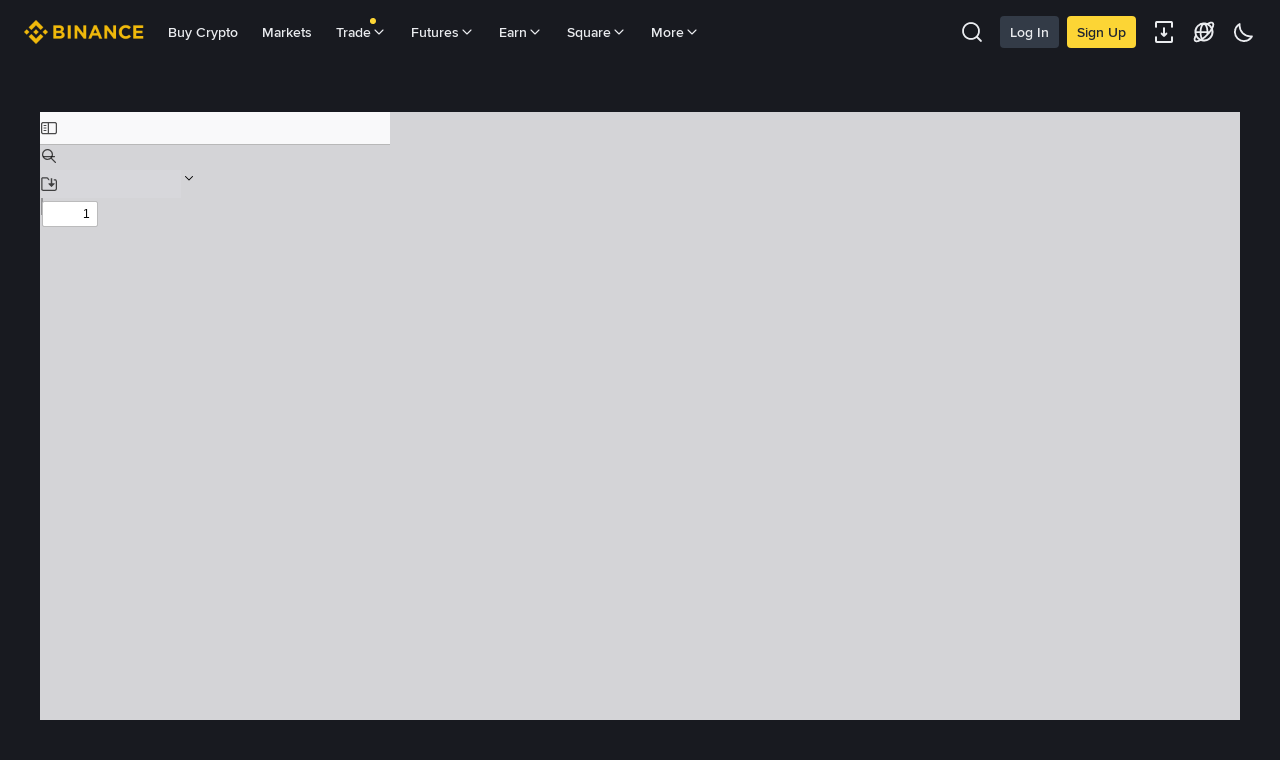

--- FILE ---
content_type: text/css
request_url: https://bin.bnbstatic.com/static/iris/ca35d2nrirfgjsts5r70/assets/cnta3n2m2jt5u2bo3a2g@0.0.77/dist/umd/tailwind.css
body_size: 31353
content:
* {
  box-sizing: border-box;
  margin: 0;
  padding: 0;
  outline: 0;
  -webkit-tap-highlight-color: rgba(0, 0, 0, 0);
}

body {
  line-height: 1.5;
  font-weight: 400;
  backface-visibility: hidden;
  -webkit-touch-callout: none;
  -webkit-tap-highlight-color: rgba(0, 0, 0, 0);
  -webkit-font-smoothing: antialiased;
  -moz-osx-font-smoothing: grayscale;
}

/**
 * Render the `main` element consistently in IE.
 */

main {
  display: block;
}

/**
 * Correct the font size and margin on `h1` elements within `section` and
 * `article` contexts in Chrome, Firefox, and Safari.
 */

h1 {
  font-size: 2em;
  margin: 0.67em 0;
}

/* Grouping content
   ========================================================================== */

/**
 * 1. Add the correct box sizing in Firefox.
 * 2. Show the overflow in Edge and IE.
 */

hr {
  box-sizing: content-box;
  /* 1 */
  height: 0;
  /* 1 */
  overflow: visible;
  /* 2 */
}

/**
 * 1. Correct the inheritance and scaling of font size in all browsers.
 * 2. Correct the odd `em` font sizing in all browsers.
 */

pre {
  font-family: monospace, monospace;
  /* 1 */
  font-size: 1em;
  /* 2 */
}

/* Text-level semantics
   ========================================================================== */

/**
 * Remove the gray background on active links in IE 10.
 */

a {
  background-color: transparent;
}

/**
 * 1. Remove the bottom border in Chrome 57-
 * 2. Add the correct text decoration in Chrome, Edge, IE, Opera, and Safari.
 */

abbr[title] {
  border-bottom: none;
  /* 1 */
  text-decoration: underline;
  /* 2 */
  -webkit-text-decoration: underline dotted;
          text-decoration: underline dotted;
  /* 2 */
}

/**
 * Add the correct font weight in Chrome, Edge, and Safari.
 */

b,
strong {
  font-weight: bolder;
}

/**
 * 1. Correct the inheritance and scaling of font size in all browsers.
 * 2. Correct the odd `em` font sizing in all browsers.
 */

code,
kbd,
samp {
  font-family: monospace, monospace;
  /* 1 */
  font-size: 1em;
  /* 2 */
}

/**
 * Add the correct font size in all browsers.
 */

small {
  font-size: 80%;
}

/**
 * Prevent `sub` and `sup` elements from affecting the line height in
 * all browsers.
 */

sub,
sup {
  font-size: 75%;
  line-height: 0;
  position: relative;
  vertical-align: baseline;
}

sub {
  bottom: -0.25em;
}

sup {
  top: -0.5em;
}

/* Embedded content
   ========================================================================== */

/**
 * Remove the border on images inside links in IE 10.
 */

img {
  border-style: none;
}

/* Forms
   ========================================================================== */

/**
 * 1. Change the font styles in all browsers.
 * 2. Remove the margin in Firefox and Safari.
 */

button,
input,
optgroup,
select,
textarea {
  font-family: inherit;
  /* 1 */
  font-size: 100%;
  /* 1 */
  line-height: 1.15;
  /* 1 */
  margin: 0;
  /* 2 */
}

/**
 * Show the overflow in IE.
 * 1. Show the overflow in Edge.
 */

button,
input {
  /* 1 */
  overflow: visible;
}

/**
 * Remove the inheritance of text transform in Edge, Firefox, and IE.
 * 1. Remove the inheritance of text transform in Firefox.
 */

button,
select {
  /* 1 */
  text-transform: none;
}

/**
 * Correct the inability to style clickable types in iOS and Safari.
 */

button,
[type='button'],
[type='reset'],
[type='submit'] {
  -webkit-appearance: button;
}

/**
 * Remove the inner border and padding in Firefox.
 */

button::-moz-focus-inner,
[type='button']::-moz-focus-inner,
[type='reset']::-moz-focus-inner,
[type='submit']::-moz-focus-inner {
  border-style: none;
  padding: 0;
}

/**
 * Restore the focus styles unset by the previous rule.
 */

button:-moz-focusring,
[type='button']:-moz-focusring,
[type='reset']:-moz-focusring,
[type='submit']:-moz-focusring {
  outline: 1px dotted ButtonText;
}

/**
 * Correct the padding in Firefox.
 */

fieldset {
  padding: 0.35em 0.75em 0.625em;
}

/**
 * 1. Correct the text wrapping in Edge and IE.
 * 2. Correct the color inheritance from `fieldset` elements in IE.
 * 3. Remove the padding so developers are not caught out when they zero out
 *    `fieldset` elements in all browsers.
 */

legend {
  box-sizing: border-box;
  /* 1 */
  color: inherit;
  /* 2 */
  display: table;
  /* 1 */
  max-width: 100%;
  /* 1 */
  padding: 0;
  /* 3 */
  white-space: normal;
  /* 1 */
}

/**
 * Add the correct vertical alignment in Chrome, Firefox, and Opera.
 */

progress {
  vertical-align: baseline;
}

/**
 * Remove the default vertical scrollbar in IE 10+.
 */

textarea {
  overflow: auto;
}

/**
 * 1. Add the correct box sizing in IE 10.
 * 2. Remove the padding in IE 10.
 */

[type='checkbox'],
[type='radio'] {
  box-sizing: border-box;
  /* 1 */
  padding: 0;
  /* 2 */
}

/**
 * Correct the cursor style of increment and decrement buttons in Chrome.
 */

[type='number']::-webkit-inner-spin-button,
[type='number']::-webkit-outer-spin-button {
  height: auto;
}

/**
 * 1. Correct the odd appearance in Chrome and Safari.
 * 2. Correct the outline style in Safari.
 */

[type='search'] {
  -webkit-appearance: textfield;
  /* 1 */
  outline-offset: -2px;
  /* 2 */
}

/**
 * Remove the inner padding in Chrome and Safari on macOS.
 */

[type='search']::-webkit-search-decoration {
  -webkit-appearance: none;
}

/**
 * 1. Correct the inability to style clickable types in iOS and Safari.
 * 2. Change font properties to `inherit` in Safari.
 */

::-webkit-file-upload-button {
  -webkit-appearance: button;
  /* 1 */
  font: inherit;
  /* 2 */
}

/* Interactive
   ========================================================================== */

/*
 * Add the correct display in Edge, IE 10+, and Firefox.
 */

details {
  display: block;
}

/*
 * Add the correct display in all browsers.
 */

summary {
  display: list-item;
}

/* Misc
   ========================================================================== */

/**
 * Add the correct display in IE 10+.
 */

template {
  display: none;
}

/**
 * Add the correct display in IE 10.
 */

[hidden] {
  display: none;
}

@keyframes zoom-in {
  0% {
    transform: scale(0.95);
  }

  66% {
    transform: scale(1.05);
  }

  100% {
    transform: scale(1);
  }
}

@keyframes fade-in {
  0% {
    opacity: 0;
  }

  95%,
  100% {
    opacity: 1;
  }
}

@keyframes fade-out {
  0% {
    opacity: 1;
  }

  95%,
  100% {
    opacity: 0;
  }
}

@keyframes spin {
  0% {
    transform: rotate(0deg);
  }

  100% {
    transform: rotate(360deg);
  }
}

@keyframes spin-dash {
  0% {
    stroke-dasharray: 1, 200;
    stroke-dashoffset: 0;
  }

  50% {
    stroke-dasharray: 90, 150;
    stroke-dashoffset: -40px;
  }

  100% {
    stroke-dasharray: 90, 150;
    stroke-dashoffset: -120px;
  }
}

@keyframes spin-scaleY {
  0%,
  40%,
  100% {
    transform: scaleY(0.4);
  }

  20% {
    transform: scaleY(1);
  }
}

@keyframes jump-scaleY {
  0% {
    transform: translateY(0) scaleY(1);
  }

  7.5% {
    transform: translateY(-120%) scaleY(2);
  }

  15%,
  35% {
    transform: translateY(-120%) scaleY(0.5);
  }

  43.5% {
    transform: translateY(0) scaleY(2);
  }

  52.5%,
  72.5% {
    transform: translateY(120%) scaleY(0.5);
  }

  80%,
  100% {
    transform: translateY(0) scaleY(1);
  }
}

@keyframes blink {
  0%,
  100% {
    opacity: 0;
  }

  50% {
    opacity: 1;
  }
}

@keyframes skeleton-loading {
  0% {
    background-position: 100% 50%;
  }

  100% {
    background-position: 0 50%;
  }
}

.rc-upload {
  display: inline-flex;
}

body {
  --animation-duration-fast: 100ms;
  --animation-duration-base: 250ms;
  --animation-duration-slow: 400ms;
  --zindex-mask: 10;
  --zindex-menu: 1000;
  --zindex-header: 1001;
  --zindex-dropdown: 1200;
  --zindex-modal: 1200;
  --zindex-backTop: 1225;
  --zindex-calendar: 1250;
  --zindex-mobilePop: 1275;
  --zindex-notification: 1300;
  --zindex-alert: 1350;
  --zindex-tooltip: 1400;
  --zindex-coachmark: 1400;
  --zindex-drawer: 9999;
  --radii-2xs: 2px;
  --radii-xs: 4px;
  --radii-s: 6px;
  --radii-m: 8px;
  --radii-l: 10px;
  --radii-2l: 12px;
  --radii-xl: 16px;
  --radii-2xl: 30px;
  --radii-circle: 100em;
  --space-7xs: -2px;
  --space-6xs: 0;
  --space-5xs: 2px;
  --space-4xs: 4px;
  --space-3xs: 5px;
  --space-2xs: 8px;
  --space-xs: 10px;
  --space-s: 12px;
  --space-m: 15px;
  --space-l: 20px;
  --space-xl: 24px;
  --space-2xl: 28px;
  --space-3xl: 32px;
  --space-4xl: 36px;
  --space-5xl: 40px;
  --space-mm: 16px;
  --scroll-pad: 2px;
  --scroll-size: 10px;
}

body::-webkit-scrollbar-thumb:active {
  --scroll-pad: 0;
}

body * {
  --scroll-size: 6px;
  --scroll-pad: 1px;
}

body,
body * {
  --scroll-bg: transparent;
  --scroll-color: var(--color-DisableText);
}

body::-webkit-scrollbar,
body *::-webkit-scrollbar {
  width: var(--scroll-size);
  height: var(--scroll-size);
  background-color: var(--scroll-bg);
}

body::-webkit-scrollbar-thumb,
body *::-webkit-scrollbar-thumb {
  border-style: solid;
  border-color: var(--scroll-bg);
  border-width: var(--scroll-pad);
  border-radius: 20px;
  background-color: var(--scroll-color);
  background-clip: padding-box;
}

body::-webkit-scrollbar-corner,
body *::-webkit-scrollbar-corner {
  background-color: var(--scroll-bg);
}

@supports not selector(*::-webkit-scrollbar-thumb) {
  body,
  body * {
    scrollbar-width: thin;
    scrollbar-color: var(--scroll-color) var(--scroll-bg);
  }
}

@media only screen and (min-width: 768px) {
  body {
    --space-3xs: 6px;
    --space-m: 16px;
  }

  body::-webkit-scrollbar-thumb:hover {
    --scroll-pad: 0;
  }
}

.theme-root {
  background: var(--color-BasicBg);
  color: var(--color-PrimaryText);
  --shadow-shadow1: var(--shadow1-layer1), var(--shadow1-layer2);
  --shadow-shadow2: var(--shadow2-layer1), var(--shadow2-layer2),
    var(--shadow2-layer3);
}

.theme-root.dark,
.theme-root.midnight {
  --shadow1-layer1: 0px 0px 1px rgba(94, 102, 115, 0.8);
  --shadow1-layer2: 0px 3px 6px rgba(0, 0, 0, 0.04);
  --shadow2-layer1: -2px 0px 14px rgba(0, 0, 0, 0.4);
  --shadow2-layer2: 0px 0px 6px rgba(0, 0, 0, 0.2);
  --shadow2-layer3: inset 0px 0px 2px rgba(255, 255, 255, 0.2);
}

.theme-root.light {
  --shadow1-layer1: 0px 1px 6px rgba(24, 26, 32, 0.1);
  --shadow1-layer2: 0px 3px 6px rgba(71, 77, 87, 0.04);
  --shadow2-layer1: 0px 8px 32px rgba(17, 17, 26, 0.05);
  --shadow2-layer2: 0px 4px 16px rgba(17, 17, 26, 0.1);
  --shadow2-layer3: inset 0px 0px 0px rgba(0, 0, 0, 0);
}

@media only screen and (min-width: 768px) {
  .theme-root.dark,
  .theme-root.midnight {
    --shadow3-layer1: 0px 16px 32px rgba(0, 0, 0, 0.16);
    --shadow3-layer2: 0px 8px 16px rgba(0, 0, 0, 0.16);
    --shadow3-layer3: inset 0px 0px 1px rgba(94, 102, 115, 0.9);
    --shadow-shadow3: var(--shadow3-layer1), var(--shadow3-layer2),
          var(--shadow3-layer3);
    --shadow-shadow4: 0px 8px 16px rgba(24, 26, 32, 0.16);
  }

  .theme-root.light {
    --shadow3-layer1: 0px 0px 1px rgba(24, 26, 32, 0.1);
    --shadow3-layer2: 0px 16px 32px rgba(71, 77, 87, 0.16);
    --shadow3-layer3: 0px 8px 16px rgba(24, 26, 32, 0.16);
    --shadow-shadow3: var(--shadow3-layer1), var(--shadow3-layer2),
          var(--shadow3-layer3);
    --shadow-shadow4: 0px 8px 16px rgba(24, 26, 32, 0.16);
  }
}

.theme-root.rtl {
  direction: rtl;
}

.t-BNDS-Display1-Black {
  font-size: 40px;
  font-weight: 900;
  line-height: 48px;
}

@media only screen and (min-width: 768px) {
  .t-BNDS-Display1-Black {
    font-size: 40px;
    font-weight: 900;
    line-height: 48px;
  }
}

.t-BNDS-Display1-Semi {
  font-size: 40px;
  font-weight: 600;
  line-height: 48px;
}

@media only screen and (min-width: 768px) {
  .t-BNDS-Display1-Semi {
    font-size: 40px;
    font-weight: 600;
    line-height: 48px;
  }
}

.t-BNDS-Display2-Semi {
  font-size: 36px;
  font-weight: 600;
  line-height: 44px;
}

@media only screen and (min-width: 768px) {
  .t-BNDS-Display2-Semi {
    font-size: 36px;
    font-weight: 600;
    line-height: 44px;
  }
}

.t-BNDS-Display3-Semi {
  font-size: 32px;
  font-weight: 600;
  line-height: 40px;
}

@media only screen and (min-width: 768px) {
  .t-BNDS-Display3-Semi {
    font-size: 32px;
    font-weight: 600;
    line-height: 40px;
  }
}

.t-BNDS-Headline1-Black {
  font-size: 28px;
  font-weight: 900;
  line-height: 36px;
}

@media only screen and (min-width: 768px) {
  .t-BNDS-Headline1-Black {
    font-size: 28px;
    font-weight: 900;
    line-height: 36px;
  }
}

.t-BNDS-Headline1-Semi {
  font-size: 28px;
  font-weight: 600;
  line-height: 36px;
}

@media only screen and (min-width: 768px) {
  .t-BNDS-Headline1-Semi {
    font-size: 28px;
    font-weight: 600;
    line-height: 36px;
  }
}

.t-BNDS-Headline2-Black {
  font-size: 24px;
  font-weight: 900;
  line-height: 34px;
}

@media only screen and (min-width: 768px) {
  .t-BNDS-Headline2-Black {
    font-size: 24px;
    font-weight: 900;
    line-height: 34px;
  }
}

.t-BNDS-Headline2-Semi {
  font-size: 24px;
  font-weight: 600;
  line-height: 34px;
}

@media only screen and (min-width: 768px) {
  .t-BNDS-Headline2-Semi {
    font-size: 24px;
    font-weight: 600;
    line-height: 34px;
  }
}

.t-BNDS-Headline3-Black {
  font-size: 22px;
  font-weight: 900;
  line-height: 32px;
}

@media only screen and (min-width: 768px) {
  .t-BNDS-Headline3-Black {
    font-size: 22px;
    font-weight: 900;
    line-height: 32px;
  }
}

.t-BNDS-Headline3-Semi {
  font-size: 22px;
  font-weight: 600;
  line-height: 32px;
}

@media only screen and (min-width: 768px) {
  .t-BNDS-Headline3-Semi {
    font-size: 22px;
    font-weight: 600;
    line-height: 32px;
  }
}

.t-BNDS-Title1-Semi {
  font-size: 20px;
  font-weight: 600;
  line-height: 28px;
}

@media only screen and (min-width: 768px) {
  .t-BNDS-Title1-Semi {
    font-size: 20px;
    font-weight: 600;
    line-height: 28px;
  }
}

.t-BNDS-Title1-Medium {
  font-size: 20px;
  font-weight: 500;
  line-height: 28px;
}

@media only screen and (min-width: 768px) {
  .t-BNDS-Title1-Medium {
    font-size: 20px;
    font-weight: 500;
    line-height: 28px;
  }
}

.t-BNDS-Title2-Semi {
  font-size: 20px;
  font-weight: 600;
  line-height: 26px;
}

@media only screen and (min-width: 768px) {
  .t-BNDS-Title2-Semi {
    font-size: 20px;
    font-weight: 600;
    line-height: 26px;
  }
}

.t-BNDS-Title2-Medium {
  font-size: 18px;
  font-weight: 500;
  line-height: 26px;
}

@media only screen and (min-width: 768px) {
  .t-BNDS-Title2-Medium {
    font-size: 18px;
    font-weight: 500;
    line-height: 26px;
  }
}

.t-BNDS-Title3-Semi {
  font-size: 16px;
  font-weight: 600;
  line-height: 24px;
}

@media only screen and (min-width: 768px) {
  .t-BNDS-Title3-Semi {
    font-size: 16px;
    font-weight: 600;
    line-height: 24px;
  }
}

.t-BNDS-Title3-Medium {
  font-size: 16px;
  font-weight: 500;
  line-height: 24px;
}

@media only screen and (min-width: 768px) {
  .t-BNDS-Title3-Medium {
    font-size: 16px;
    font-weight: 500;
    line-height: 24px;
  }
}

.t-BNDS-Title3M-Medium {
  font-size: 18px;
  font-weight: 500;
  line-height: 24px;
}

@media only screen and (min-width: 768px) {
  .t-BNDS-Title3M-Medium {
    font-size: 18px;
    font-weight: 500;
    line-height: 24px;
  }
}

.t-BNDS-TitleSP1-Semi {
  font-size: 15px;
  font-weight: 600;
  line-height: 21px;
}

@media only screen and (min-width: 768px) {
  .t-BNDS-TitleSP1-Semi {
    font-size: 15px;
    font-weight: 600;
    line-height: 21px;
  }
}

.t-BNDS-TitleSP1-Medium {
  font-size: 15px;
  font-weight: 500;
  line-height: 21px;
}

@media only screen and (min-width: 768px) {
  .t-BNDS-TitleSP1-Medium {
    font-size: 15px;
    font-weight: 500;
    line-height: 21px;
  }
}

.t-BNDS-Title4-Semi {
  font-size: 14px;
  font-weight: 600;
  line-height: 22px;
}

@media only screen and (min-width: 768px) {
  .t-BNDS-Title4-Semi {
    font-size: 14px;
    font-weight: 600;
    line-height: 22px;
  }
}

.t-BNDS-Title4-Medium {
  font-size: 14px;
  font-weight: 500;
  line-height: 22px;
}

@media only screen and (min-width: 768px) {
  .t-BNDS-Title4-Medium {
    font-size: 14px;
    font-weight: 500;
    line-height: 22px;
  }
}

.t-BNDS-Title4M-Medium {
  font-size: 16px;
  font-weight: 500;
  line-height: 22px;
}

@media only screen and (min-width: 768px) {
  .t-BNDS-Title4M-Medium {
    font-size: 16px;
    font-weight: 500;
    line-height: 22px;
  }
}

.t-BNDS-Title5-Medium {
  font-size: 12px;
  font-weight: 500;
  line-height: 18px;
}

@media only screen and (min-width: 768px) {
  .t-BNDS-Title5-Medium {
    font-size: 12px;
    font-weight: 500;
    line-height: 18px;
  }
}

.t-BNDS-Title5M-Medium {
  font-size: 14px;
  font-weight: 500;
  line-height: 18px;
}

@media only screen and (min-width: 768px) {
  .t-BNDS-Title5M-Medium {
    font-size: 14px;
    font-weight: 500;
    line-height: 18px;
  }
}

.t-BNDS-Body1-Regular {
  font-size: 20px;
  font-weight: 400;
  line-height: 28px;
}

@media only screen and (min-width: 768px) {
  .t-BNDS-Body1-Regular {
    font-size: 20px;
    font-weight: 400;
    line-height: 28px;
  }
}

.t-BNDS-Body2-Regular {
  font-size: 18px;
  font-weight: 400;
  line-height: 26px;
}

@media only screen and (min-width: 768px) {
  .t-BNDS-Body2-Regular {
    font-size: 18px;
    font-weight: 400;
    line-height: 26px;
  }
}

.t-BNDS-Body3-Regular {
  font-size: 16px;
  font-weight: 400;
  line-height: 24px;
}

@media only screen and (min-width: 768px) {
  .t-BNDS-Body3-Regular {
    font-size: 16px;
    font-weight: 400;
    line-height: 24px;
  }
}

.t-BNDS-BodySP1-Regular {
  font-size: 15px;
  font-weight: 400;
  line-height: 21px;
}

@media only screen and (min-width: 768px) {
  .t-BNDS-BodySP1-Regular {
    font-size: 15px;
    font-weight: 400;
    line-height: 21px;
  }
}

.t-BNDS-Body4-Regular {
  font-size: 14px;
  font-weight: 400;
  line-height: 22px;
}

@media only screen and (min-width: 768px) {
  .t-BNDS-Body4-Regular {
    font-size: 14px;
    font-weight: 400;
    line-height: 22px;
  }
}

.t-BNDS-Body4M-Regular {
  font-size: 16px;
  font-weight: 400;
  line-height: 22px;
}

@media only screen and (min-width: 768px) {
  .t-BNDS-Body4M-Regular {
    font-size: 16px;
    font-weight: 400;
    line-height: 22px;
  }
}

.t-BNDS-Body5-Regular {
  font-size: 12px;
  font-weight: 400;
  line-height: 18px;
}

@media only screen and (min-width: 768px) {
  .t-BNDS-Body5-Regular {
    font-size: 12px;
    font-weight: 400;
    line-height: 18px;
  }
}

.t-BNDS-Body5M-Regular {
  font-size: 14px;
  font-weight: 400;
  line-height: 18px;
}

@media only screen and (min-width: 768px) {
  .t-BNDS-Body5M-Regular {
    font-size: 14px;
    font-weight: 400;
    line-height: 18px;
  }
}

.t-BNDS-Caption1-Medium {
  font-size: 11px;
  font-weight: 500;
  line-height: 16px;
}

@media only screen and (min-width: 768px) {
  .t-BNDS-Caption1-Medium {
    font-size: 11px;
    font-weight: 500;
    line-height: 16px;
  }
}

.t-BNDS-Caption1-Regular {
  font-size: 11px;
  font-weight: 400;
  line-height: 16px;
}

@media only screen and (min-width: 768px) {
  .t-BNDS-Caption1-Regular {
    font-size: 11px;
    font-weight: 400;
    line-height: 16px;
  }
}

.t-BNDS-Caption2-Medium {
  font-size: 12px;
  font-weight: 500;
  line-height: 16px;
}

@media only screen and (min-width: 768px) {
  .t-BNDS-Caption2-Medium {
    font-size: 12px;
    font-weight: 500;
    line-height: 16px;
  }
}

.t-BNDS-Caption2-Regular {
  font-size: 10px;
  font-weight: 400;
  line-height: 16px;
}

@media only screen and (min-width: 768px) {
  .t-BNDS-Caption2-Regular {
    font-size: 10px;
    font-weight: 400;
    line-height: 16px;
  }
}

.t-BNDS-Caption2M-Regular {
  font-size: 12px;
  font-weight: 400;
  line-height: 16px;
}

@media only screen and (min-width: 768px) {
  .t-BNDS-Caption2M-Regular {
    font-size: 12px;
    font-weight: 400;
    line-height: 16px;
  }
}

.text-truncate {
  overflow: hidden;
  text-overflow: ellipsis;
  white-space: nowrap;
}

.text-multiple1 {
  overflow: hidden;
  display: -webkit-box;
  word-break: break-all;
  -webkit-box-orient: vertical;
  -webkit-line-clamp: 1;
}

.text-multiple2 {
  overflow: hidden;
  display: -webkit-box;
  word-break: break-all;
  -webkit-box-orient: vertical;
  -webkit-line-clamp: 2;
}

.text-multiple3 {
  overflow: hidden;
  display: -webkit-box;
  word-break: break-all;
  -webkit-box-orient: vertical;
  -webkit-line-clamp: 3;
}

.typography-Headline1, .t-Headline1 {
  font-size: 40px;
  font-weight: 600;
  line-height: 56px;
}

@media only screen and (min-width: 768px) {
  .typography-Headline1, .t-Headline1 {
    font-size: 56px;
    font-weight: 600;
    line-height: 64px;
  }
}

.typography-Headline2, .t-Headline2 {
  font-size: 36px;
  font-weight: 600;
  line-height: 44px;
}

@media only screen and (min-width: 768px) {
  .typography-Headline2, .t-Headline2 {
    font-size: 48px;
    font-weight: 600;
    line-height: 56px;
  }
}

.typography-Headline3, .t-Headline3 {
  font-size: 28px;
  font-weight: 600;
  line-height: 40px;
}

@media only screen and (min-width: 768px) {
  .typography-Headline3, .t-Headline3 {
    font-size: 40px;
    font-weight: 600;
    line-height: 48px;
  }
}

.typography-Headline4, .t-Headline4 {
  font-size: 24px;
  font-weight: 600;
  line-height: 32px;
}

@media only screen and (min-width: 768px) {
  .typography-Headline4, .t-Headline4 {
    font-size: 32px;
    font-weight: 600;
    line-height: 40px;
  }
}

.typography-Headline5, .t-Headline5 {
  font-size: 20px;
  font-weight: 600;
  line-height: 28px;
}

@media only screen and (min-width: 768px) {
  .typography-Headline5, .t-Headline5 {
    font-size: 28px;
    font-weight: 600;
    line-height: 36px;
  }
}

.typography-Headline6, .t-Headline6 {
  font-size: 18px;
  font-weight: 600;
  line-height: 28px;
}

@media only screen and (min-width: 768px) {
  .typography-Headline6, .t-Headline6 {
    font-size: 24px;
    font-weight: 600;
    line-height: 32px;
  }
}

.typography-Subtitle1, .t-Subtitle1 {
  font-size: 20px;
  font-weight: 500;
  line-height: 26px;
}

@media only screen and (min-width: 768px) {
  .typography-Subtitle1, .t-Subtitle1 {
    font-size: 20px;
    font-weight: 600;
    line-height: 28px;
  }
}

.typography-Subtitle2, .t-Subtitle2 {
  font-size: 20px;
  font-weight: 400;
  line-height: 28px;
}

@media only screen and (min-width: 768px) {
  .typography-Subtitle2, .t-Subtitle2 {
    font-size: 20px;
    font-weight: 500;
    line-height: 28px;
  }
}

.typography-Subtitle3, .t-Subtitle3 {
  font-size: 16px;
  font-weight: 500;
  line-height: 24px;
}

@media only screen and (min-width: 768px) {
  .typography-Subtitle3, .t-Subtitle3 {
    font-size: 16px;
    font-weight: 500;
    line-height: 24px;
  }
}

.typography-Subtitle4, .t-Subtitle4 {
  font-size: 14px;
  font-weight: 500;
  line-height: 20px;
}

@media only screen and (min-width: 768px) {
  .typography-Subtitle4, .t-Subtitle4 {
    font-size: 14px;
    font-weight: 500;
    line-height: 22px;
  }
}

.typography-Subtitle5, .t-Subtitle5 {
  font-size: 12px;
  font-weight: 500;
  line-height: 18px;
}

@media only screen and (min-width: 768px) {
  .typography-Subtitle5, .t-Subtitle5 {
    font-size: 12px;
    font-weight: 500;
    line-height: 20px;
  }
}

.typography-Body1, .t-Body1 {
  font-size: 16px;
  font-weight: 400;
  line-height: 24px;
}

@media only screen and (min-width: 768px) {
  .typography-Body1, .t-Body1 {
    font-size: 20px;
    font-weight: 400;
    line-height: 28px;
  }
}

.typography-Body2, .t-Body2 {
  font-size: 14px;
  font-weight: 400;
  line-height: 22px;
}

@media only screen and (min-width: 768px) {
  .typography-Body2, .t-Body2 {
    font-size: 16px;
    font-weight: 400;
    line-height: 24px;
  }
}

.typography-Body3, .t-Body3 {
  font-size: 14px;
  font-weight: 400;
  line-height: 22px;
}

@media only screen and (min-width: 768px) {
  .typography-Body3, .t-Body3 {
    font-size: 14px;
    font-weight: 400;
    line-height: 20px;
  }
}

.typography-Btn_link1, .t-Btn_link1 {
  font-size: 16px;
  font-weight: 500;
  line-height: 24px;
  text-decoration-line: none;
  text-decoration-style: solid;
  text-decoration-color: currentColor;
  text-underline-offset: 2px;
}

@media only screen and (min-width: 768px) {
  .typography-Btn_link1, .t-Btn_link1 {
    font-size: 20px;
    line-height: 28px;
    text-decoration-line: underline;
    text-decoration-style: solid;
    text-decoration-color: currentColor;
    text-underline-offset: 2px;
  }
}

.typography-Btn_link2, .t-Btn_link2 {
  font-size: 14px;
  font-weight: 500;
  line-height: 22px;
  text-decoration-line: none;
  text-decoration-style: solid;
  text-decoration-color: currentColor;
  text-underline-offset: 2px;
}

@media only screen and (min-width: 768px) {
  .typography-Btn_link2, .t-Btn_link2 {
    font-size: 14px;
    font-weight: 500;
    line-height: 20px;
    text-decoration-line: underline;
    text-decoration-style: solid;
    text-decoration-color: currentColor;
    text-underline-offset: 2px;
  }
}

.typography-Btn_link3, .t-Btn_link3 {
  font-size: 12px;
  font-weight: 500;
  line-height: 18px;
  text-decoration-line: none;
  text-decoration-style: solid;
  text-decoration-color: currentColor;
  text-underline-offset: 2px;
}

@media only screen and (min-width: 768px) {
  .typography-Btn_link3, .t-Btn_link3 {
    font-size: 14px;
    font-weight: 400;
    line-height: 20px;
    text-decoration-line: underline;
    text-decoration-style: solid;
    text-decoration-color: currentColor;
    text-underline-offset: 2px;
  }
}

.typography-Btn_link4, .t-Btn_link4 {
  font-size: 12px;
  font-weight: 500;
  line-height: 18px;
  text-decoration-line: none;
  text-decoration-style: solid;
  text-decoration-color: currentColor;
  text-underline-offset: 2px;
}

@media only screen and (min-width: 768px) {
  .typography-Btn_link4, .t-Btn_link4 {
    font-size: 12px;
    font-weight: 400;
    line-height: 16px;
    text-decoration-line: underline;
    text-decoration-style: solid;
    text-decoration-color: currentColor;
    text-underline-offset: 2px;
  }
}

.typography-Caption1, .t-Caption1 {
  font-weight: 500;
  font-size: 12px;
  line-height: 16px;
}

@media only screen and (min-width: 768px) {
  .typography-Caption1, .t-Caption1 {
    font-weight: 500;
    font-size: 12px;
    line-height: 16px;
  }
}

.typography-Caption2, .t-Caption2 {
  font-size: 12px;
  font-weight: 400;
  line-height: 16px;
}

@media only screen and (min-width: 768px) {
  .typography-Caption2, .t-Caption2 {
    font-size: 12px;
    font-weight: 400;
    line-height: 16px;
  }
}

.typography-Caption3, .t-Caption3 {
  font-size: 12px;
  font-weight: 400;
  line-height: 16px;
}

@media only screen and (min-width: 768px) {
  .typography-Caption3, .t-Caption3 {
    font-size: 14px;
    font-weight: 400;
    line-height: 20px;
  }
}

.typography-Caption4, .t-Caption4 {
  font-size: 12px;
  font-weight: 500;
  line-height: 16px;
}

@media only screen and (min-width: 768px) {
  .typography-Caption4, .t-Caption4 {
    font-size: 14px;
    font-weight: 400;
    line-height: 20px;
  }
}

.typography-Primary_num1, .t-Primary_num1 {
  font-size: 36px;
  font-weight: 600;
  line-height: 44px;
}

@media only screen and (min-width: 768px) {
  .typography-Primary_num1, .t-Primary_num1 {
    font-size: 32px;
    font-weight: 600;
    line-height: 40px;
  }
}

.typography-Primary_num2, .t-Primary_num2 {
  font-size: 28px;
  font-weight: 600;
  line-height: 40px;
}

@media only screen and (min-width: 768px) {
  .typography-Primary_num2, .t-Primary_num2 {
    font-size: 28px;
    font-weight: 600;
    line-height: 36px;
  }
}

.typography-Primary_num3, .t-Primary_num3 {
  font-size: 24px;
  font-weight: 400;
  line-height: 30px;
}

@media only screen and (min-width: 768px) {
  .typography-Primary_num3, .t-Primary_num3 {
    font-size: 24px;
    font-weight: 600;
    line-height: 32px;
  }
}

.typography-Secondary_num1, .t-Secondary_num1 {
  font-size: 20px;
  font-weight: 500;
  line-height: 28px;
}

@media only screen and (min-width: 768px) {
  .typography-Secondary_num1, .t-Secondary_num1 {
    font-size: 20px;
    font-weight: 500;
    line-height: 28px;
  }
}

.typography-Secondary_num2, .t-Secondary_num2 {
  font-size: 18px;
  font-weight: 500;
  line-height: 28px;
}

@media only screen and (min-width: 768px) {
  .typography-Secondary_num2, .t-Secondary_num2 {
    font-size: 20px;
    font-weight: 500;
    line-height: 28px;
  }
}

.typography-Secondary_num3, .t-Secondary_num3 {
  font-size: 16px;
  font-weight: 500;
  line-height: 24px;
}

@media only screen and (min-width: 768px) {
  .typography-Secondary_num3, .t-Secondary_num3 {
    font-size: 16px;
    font-weight: 500;
    line-height: 24px;
  }
}

.typography-Tertiary_num1, .t-Tertiary_num1 {
  font-size: 14px;
  font-weight: 500;
  line-height: 22px;
}

@media only screen and (min-width: 768px) {
  .typography-Tertiary_num1, .t-Tertiary_num1 {
    font-size: 14px;
    font-weight: 500;
    line-height: 20px;
  }
}

.typography-Tertiary_num2, .t-Tertiary_num2 {
  font-size: 12px;
  font-weight: 500;
  line-height: 20px;
}

@media only screen and (min-width: 768px) {
  .typography-Tertiary_num2, .t-Tertiary_num2 {
    font-size: 12px;
    font-weight: 500;
    line-height: 16px;
  }
}

.typography-Tertiary_num3, .t-Tertiary_num3 {
  font-size: 12px;
  font-weight: 400;
  line-height: 20px;
}

@media only screen and (min-width: 768px) {
  .typography-Tertiary_num3, .t-Tertiary_num3 {
    font-size: 12px;
    font-weight: 400;
    line-height: 16px;
  }
}

.typography-title1, .t-title1 {
  font-size: 40px;
  font-weight: 600;
  line-height: 48px;
}

@media only screen and (min-width: 768px) {
  .typography-title1, .t-title1 {
    font-size: 56px;
    font-weight: 600;
    line-height: 72px;
  }
}

.typography-title2, .t-title2 {
  font-size: 36px;
  font-weight: 600;
  line-height: 44px;
}

@media only screen and (min-width: 768px) {
  .typography-title2, .t-title2 {
    font-size: 48px;
    font-weight: 600;
    line-height: 56px;
  }
}

.typography-headline0, .t-headline0 {
  font-size: 32px;
  font-weight: 600;
  line-height: 40px;
}

@media only screen and (min-width: 768px) {
  .typography-headline0, .t-headline0 {
    font-size: 44px;
    font-weight: 600;
    line-height: 52px;
  }
}

.typography-headline1, .t-headline1 {
  font-size: 28px;
  font-weight: 600;
  line-height: 36px;
}

@media only screen and (min-width: 768px) {
  .typography-headline1, .t-headline1 {
    font-size: 40px;
    font-weight: 600;
    line-height: 48px;
  }
}

.typography-headline2, .t-headline2 {
  font-size: 24px;
  font-weight: 600;
  line-height: 34px;
}

@media only screen and (min-width: 768px) {
  .typography-headline2, .t-headline2 {
    font-size: 32px;
    font-weight: 600;
    line-height: 40px;
  }
}

.typography-headline2-1, .t-headline2-1 {
  font-size: 22px;
  font-weight: 600;
  line-height: 32px;
}

@media only screen and (min-width: 768px) {
  .typography-headline2-1, .t-headline2-1 {
    font-size: 30px;
    font-weight: 600;
    line-height: 38px;
  }
}

.typography-headline3, .t-headline3 {
  font-size: 20px;
  font-weight: 600;
  line-height: 28px;
}

@media only screen and (min-width: 768px) {
  .typography-headline3, .t-headline3 {
    font-size: 28px;
    font-weight: 600;
    line-height: 36px;
  }
}

.typography-headline4, .t-headline4 {
  font-size: 18px;
  font-weight: 600;
  line-height: 26px;
}

@media only screen and (min-width: 768px) {
  .typography-headline4, .t-headline4 {
    font-size: 24px;
    font-weight: 600;
    line-height: 34px;
  }
}

.typography-headline5, .t-headline5 {
  font-size: 18px;
  font-weight: 600;
  line-height: 26px;
}

@media only screen and (min-width: 768px) {
  .typography-headline5, .t-headline5 {
    font-size: 20px;
    font-weight: 600;
    line-height: 28px;
  }
}

.typography-headline6, .t-headline6 {
  font-size: 18px;
  font-weight: 500;
  line-height: 26px;
}

@media only screen and (min-width: 768px) {
  .typography-headline6, .t-headline6 {
    font-size: 18px;
    font-weight: 500;
    line-height: 26px;
  }
}

.typography-subtitle4, .t-subtitle4 {
  font-size: 20px;
  font-weight: 500;
  line-height: 28px;
}

@media only screen and (min-width: 768px) {
  .typography-subtitle4, .t-subtitle4 {
    font-size: 20px;
    font-weight: 500;
    line-height: 28px;
  }
}

.typography-subtitle5, .t-subtitle5 {
  font-size: 20px;
  font-weight: 400;
  line-height: 28px;
}

@media only screen and (min-width: 768px) {
  .typography-subtitle5, .t-subtitle5 {
    font-size: 20px;
    font-weight: 400;
    line-height: 28px;
  }
}

.typography-subtitle6, .t-subtitle6 {
  font-size: 16px;
  font-weight: 600;
  line-height: 24px;
}

@media only screen and (min-width: 768px) {
  .typography-subtitle6, .t-subtitle6 {
    font-size: 16px;
    font-weight: 600;
    line-height: 24px;
  }
}

.typography-subtitle7, .t-subtitle7 {
  font-size: 14px;
  font-weight: 600;
  line-height: 22px;
}

@media only screen and (min-width: 768px) {
  .typography-subtitle7, .t-subtitle7 {
    font-size: 14px;
    font-weight: 600;
    line-height: 22px;
  }
}

.typography-subtitle1, .t-subtitle1 {
  font-size: 16px;
  font-weight: 500;
  line-height: 24px;
}

@media only screen and (min-width: 768px) {
  .typography-subtitle1, .t-subtitle1 {
    font-size: 16px;
    font-weight: 500;
    line-height: 24px;
  }
}

.typography-subtitle2, .t-subtitle2 {
  font-size: 14px;
  font-weight: 500;
  line-height: 22px;
}

@media only screen and (min-width: 768px) {
  .typography-subtitle2, .t-subtitle2 {
    font-size: 14px;
    font-weight: 500;
    line-height: 22px;
  }
}

.typography-subtitle3, .t-subtitle3 {
  font-size: 12px;
  font-weight: 500;
  line-height: 18px;
}

@media only screen and (min-width: 768px) {
  .typography-subtitle3, .t-subtitle3 {
    font-size: 12px;
    font-weight: 500;
    line-height: 18px;
  }
}

.typography-body1, .t-body1 {
  font-size: 16px;
  font-weight: 400;
  line-height: 24px;
}

@media only screen and (min-width: 768px) {
  .typography-body1, .t-body1 {
    font-size: 20px;
    font-weight: 400;
    line-height: 28px;
  }
}

.typography-body1-1, .t-body1-1 {
  font-size: 16px;
  font-weight: 400;
  line-height: 24px;
}

@media only screen and (min-width: 768px) {
  .typography-body1-1, .t-body1-1 {
    font-size: 16px;
    font-weight: 400;
    line-height: 24px;
  }
}

.typography-body2, .t-body2 {
  font-size: 14px;
  font-weight: 400;
  line-height: 22px;
}

@media only screen and (min-width: 768px) {
  .typography-body2, .t-body2 {
    font-size: 16px;
    font-weight: 400;
    line-height: 24px;
  }
}

.typography-body3, .t-body3 {
  font-size: 14px;
  font-weight: 400;
  line-height: 22px;
}

@media only screen and (min-width: 768px) {
  .typography-body3, .t-body3 {
    font-size: 14px;
    font-weight: 400;
    line-height: 22px;
  }
}

.typography-body4, .t-body4 {
  font-size: 12px;
  font-weight: 500;
  line-height: 18px;
}

@media only screen and (min-width: 768px) {
  .typography-body4, .t-body4 {
    font-size: 14px;
    font-weight: 500;
    line-height: 22px;
  }
}

.typography-body5, .t-body5 {
  font-size: 12px;
  font-weight: 400;
  line-height: 18px;
}

@media only screen and (min-width: 768px) {
  .typography-body5, .t-body5 {
    font-size: 14px;
    font-weight: 400;
    line-height: 22px;
  }
}

.typography-btnLink1, .t-btnLink1 {
  font-size: 16px;
  font-weight: 500;
  line-height: 24px;
  text-decoration-line: none;
  text-decoration-style: solid;
  text-decoration-color: currentColor;
  text-underline-offset: 2px;
}

@media only screen and (min-width: 768px) {
  .typography-btnLink1, .t-btnLink1 {
    font-size: 20px;
    font-weight: 500;
    line-height: 28px;
    text-decoration-line: underline;
    text-decoration-style: solid;
    text-decoration-color: currentColor;
    text-underline-offset: 2px;
  }
}

.typography-btnLink1-1, .t-btnLink1-1 {
  font-size: 14px;
  font-weight: 500;
  line-height: 22px;
  text-decoration-line: none;
  text-decoration-style: solid;
  text-decoration-color: currentColor;
  text-underline-offset: 2px;
}

@media only screen and (min-width: 768px) {
  .typography-btnLink1-1, .t-btnLink1-1 {
    font-size: 16px;
    font-weight: 500;
    line-height: 24px;
    text-decoration-line: underline;
    text-decoration-style: solid;
    text-decoration-color: currentColor;
    text-underline-offset: 2px;
  }
}

.typography-btnLink2, .t-btnLink2 {
  font-size: 14px;
  font-weight: 500;
  line-height: 22px;
  text-decoration-line: none;
  text-decoration-style: solid;
  text-decoration-color: currentColor;
  text-underline-offset: 2px;
}

@media only screen and (min-width: 768px) {
  .typography-btnLink2, .t-btnLink2 {
    font-size: 14px;
    font-weight: 500;
    line-height: 22px;
    text-decoration-line: underline;
    text-decoration-style: solid;
    text-decoration-color: currentColor;
    text-underline-offset: 2px;
  }
}

.typography-btnLink3, .t-btnLink3 {
  font-size: 12px;
  font-weight: 500;
  line-height: 18px;
  text-decoration-line: none;
  text-decoration-style: solid;
  text-decoration-color: currentColor;
  text-underline-offset: 2px;
}

@media only screen and (min-width: 768px) {
  .typography-btnLink3, .t-btnLink3 {
    font-size: 14px;
    font-weight: 400;
    line-height: 22px;
    text-decoration-line: underline;
    text-decoration-style: solid;
    text-decoration-color: currentColor;
    text-underline-offset: 2px;
  }
}

.typography-btnLink4, .t-btnLink4 {
  font-size: 12px;
  font-weight: 500;
  line-height: 18px;
  text-decoration-line: none;
  text-decoration-style: solid;
  text-decoration-color: currentColor;
  text-underline-offset: 2px;
}

@media only screen and (min-width: 768px) {
  .typography-btnLink4, .t-btnLink4 {
    font-size: 12px;
    font-weight: 400;
    line-height: 18px;
    text-decoration-line: underline;
    text-decoration-style: solid;
    text-decoration-color: currentColor;
    text-underline-offset: 2px;
  }
}

.typography-btnLink5, .t-btnLink5 {
  font-size: 12px;
  font-weight: 500;
  line-height: 18px;
  text-decoration-line: none;
  text-decoration-style: solid;
  text-decoration-color: currentColor;
  text-underline-offset: 2px;
}

@media only screen and (min-width: 768px) {
  .typography-btnLink5, .t-btnLink5 {
    font-size: 12px;
    font-weight: 500;
    line-height: 18px;
    text-decoration-line: underline;
    text-decoration-style: solid;
    text-decoration-color: currentColor;
    text-underline-offset: 2px;
  }
}

.typography-caption0, .t-caption0 {
  font-size: 12px;
  font-weight: 500;
  line-height: 18px;
}

@media only screen and (min-width: 768px) {
  .typography-caption0, .t-caption0 {
    font-size: 12px;
    font-weight: 500;
    line-height: 18px;
  }
}

.typography-caption1, .t-caption1 {
  font-size: 12px;
  font-weight: 400;
  line-height: 18px;
}

@media only screen and (min-width: 768px) {
  .typography-caption1, .t-caption1 {
    font-size: 12px;
    font-weight: 400;
    line-height: 18px;
  }
}

.typography-caption1-1, .t-caption1-1 {
  font-size: 11px;
  font-weight: 500;
  line-height: 16px;
}

@media only screen and (min-width: 768px) {
  .typography-caption1-1, .t-caption1-1 {
    font-size: 11px;
    font-weight: 500;
    line-height: 16px;
  }
}

.typography-caption1-2, .t-caption1-2 {
  font-size: 11px;
  font-weight: 400;
  line-height: 16px;
}

@media only screen and (min-width: 768px) {
  .typography-caption1-2, .t-caption1-2 {
    font-size: 11px;
    font-weight: 400;
    line-height: 16px;
  }
}

.typography-caption2, .t-caption2 {
  font-size: 10px;
  font-weight: 400;
  line-height: 16px;
}

@media only screen and (min-width: 768px) {
  .typography-caption2, .t-caption2 {
    font-size: 12px;
    font-weight: 400;
    line-height: 18px;
  }
}

.typography-caption3, .t-caption3 {
  font-size: 10px;
  font-weight: 500;
  line-height: 16px;
}

@media only screen and (min-width: 768px) {
  .typography-caption3, .t-caption3 {
    font-size: 12px;
    font-weight: 500;
    line-height: 18px;
  }
}

.typography-content1, .t-content1 {
  font-size: 15px;
  font-weight: 600;
  line-height: 21px;
}

@media only screen and (min-width: 768px) {
  .typography-content1, .t-content1 {
    font-size: 15px;
    font-weight: 600;
    line-height: 21px;
  }
}

.typography-content2, .t-content2 {
  font-size: 15px;
  font-weight: 500;
  line-height: 21px;
}

@media only screen and (min-width: 768px) {
  .typography-content2, .t-content2 {
    font-size: 15px;
    font-weight: 500;
    line-height: 21px;
  }
}

.typography-content3, .t-content3 {
  font-size: 15px;
  font-weight: 400;
  line-height: 21px;
}

@media only screen and (min-width: 768px) {
  .typography-content3, .t-content3 {
    font-size: 15px;
    font-weight: 400;
    line-height: 21px;
  }
}

.typography-content4, .t-content4 {
  font-size: 14px;
  font-weight: 600;
  line-height: 20px;
}

@media only screen and (min-width: 768px) {
  .typography-content4, .t-content4 {
    font-size: 14px;
    font-weight: 600;
    line-height: 20px;
  }
}

.typography-content5, .t-content5 {
  font-size: 14px;
  font-weight: 400;
  line-height: 20px;
}

@media only screen and (min-width: 768px) {
  .typography-content5, .t-content5 {
    font-size: 14px;
    font-weight: 400;
    line-height: 20px;
  }
}

.typography-primaryNum0, .t-primaryNum0 {
  font-size: 48px;
  font-weight: 600;
  line-height: 56px;
}

@media only screen and (min-width: 768px) {
  .typography-primaryNum0, .t-primaryNum0 {
    font-size: 48px;
    font-weight: 600;
    line-height: 56px;
  }
}

.typography-primaryNum1, .t-primaryNum1 {
  font-size: 36px;
  font-weight: 600;
  line-height: 44px;
}

@media only screen and (min-width: 768px) {
  .typography-primaryNum1, .t-primaryNum1 {
    font-size: 36px;
    font-weight: 600;
    line-height: 44px;
  }
}

.typography-primaryNum1-1, .t-primaryNum1-1 {
  font-size: 32px;
  font-weight: 600;
  line-height: 40px;
}

@media only screen and (min-width: 768px) {
  .typography-primaryNum1-1, .t-primaryNum1-1 {
    font-size: 32px;
    font-weight: 600;
    line-height: 40px;
  }
}

.typography-primaryNum2, .t-primaryNum2 {
  font-size: 28px;
  font-weight: 600;
  line-height: 36px;
}

@media only screen and (min-width: 768px) {
  .typography-primaryNum2, .t-primaryNum2 {
    font-size: 28px;
    font-weight: 600;
    line-height: 36px;
  }
}

.typography-primaryNum3, .t-primaryNum3 {
  font-size: 24px;
  font-weight: 600;
  line-height: 34px;
}

@media only screen and (min-width: 768px) {
  .typography-primaryNum3, .t-primaryNum3 {
    font-size: 24px;
    font-weight: 600;
    line-height: 34px;
  }
}

.typography-secondaryNum1, .t-secondaryNum1 {
  font-size: 20px;
  font-weight: 500;
  line-height: 28px;
}

@media only screen and (min-width: 768px) {
  .typography-secondaryNum1, .t-secondaryNum1 {
    font-size: 20px;
    font-weight: 500;
    line-height: 28px;
  }
}

.typography-secondaryNum2, .t-secondaryNum2 {
  font-size: 18px;
  font-weight: 500;
  line-height: 26px;
}

@media only screen and (min-width: 768px) {
  .typography-secondaryNum2, .t-secondaryNum2 {
    font-size: 18px;
    font-weight: 500;
    line-height: 26px;
  }
}

.typography-secondaryNum3, .t-secondaryNum3 {
  font-size: 16px;
  font-weight: 500;
  line-height: 24px;
}

@media only screen and (min-width: 768px) {
  .typography-secondaryNum3, .t-secondaryNum3 {
    font-size: 16px;
    font-weight: 500;
    line-height: 24px;
  }
}

.typography-tertiaryNum1, .t-tertiaryNum1 {
  font-size: 14px;
  font-weight: 500;
  line-height: 22px;
}

@media only screen and (min-width: 768px) {
  .typography-tertiaryNum1, .t-tertiaryNum1 {
    font-size: 14px;
    font-weight: 500;
    line-height: 22px;
  }
}

.typography-tertiaryNum2, .t-tertiaryNum2 {
  font-size: 12px;
  font-weight: 500;
  line-height: 18px;
}

@media only screen and (min-width: 768px) {
  .typography-tertiaryNum2, .t-tertiaryNum2 {
    font-size: 12px;
    font-weight: 500;
    line-height: 18px;
  }
}

.typography-tertiaryNum3, .t-tertiaryNum3 {
  font-size: 12px;
  font-weight: 400;
  line-height: 18px;
}

@media only screen and (min-width: 768px) {
  .typography-tertiaryNum3, .t-tertiaryNum3 {
    font-size: 12px;
    font-weight: 400;
    line-height: 18px;
  }
}

.typography-strong01, .t-strong01 {
  font-size: 40px;
  font-weight: 900;
  line-height: 48px;
}

@media only screen and (min-width: 768px) {
  .typography-strong01, .t-strong01 {
    font-size: 56px;
    font-weight: 900;
    line-height: 72px;
  }
}

.typography-strong0, .t-strong0 {
  font-size: 40px;
  font-weight: 900;
  line-height: 48px;
}

@media only screen and (min-width: 768px) {
  .typography-strong0, .t-strong0 {
    font-size: 40px;
    font-weight: 900;
    line-height: 48px;
  }
}

.typography-strong1, .t-strong1 {
  font-size: 28px;
  font-weight: 900;
  line-height: 36px;
}

@media only screen and (min-width: 768px) {
  .typography-strong1, .t-strong1 {
    font-size: 28px;
    font-weight: 900;
    line-height: 36px;
  }
}

.typography-strong2, .t-strong2 {
  font-size: 24px;
  font-weight: 900;
  line-height: 34px;
}

@media only screen and (min-width: 768px) {
  .typography-strong2, .t-strong2 {
    font-size: 24px;
    font-weight: 900;
    line-height: 34px;
  }
}

.typography-strong3, .t-strong3 {
  font-size: 22px;
  font-weight: 900;
  line-height: 32px;
}

@media only screen and (min-width: 768px) {
  .typography-strong3, .t-strong3 {
    font-size: 22px;
    font-weight: 900;
    line-height: 32px;
  }
}

.typography-Title3M-Medium, .t-Title3M-Medium {
  font-size: 16px;
  font-weight: 500;
  line-height: 24px;
}

@media only screen and (min-width: 768px) {
  .typography-Title3M-Medium, .t-Title3M-Medium {
    font-size: 16px;
    font-weight: 500;
    line-height: 24px;
  }
}

.typography-Title4M-Medium, .t-Title4M-Medium {
  font-size: 14px;
  font-weight: 500;
  line-height: 22px;
}

@media only screen and (min-width: 768px) {
  .typography-Title4M-Medium, .t-Title4M-Medium {
    font-size: 14px;
    font-weight: 500;
    line-height: 22px;
  }
}

.typography-Title5M-Medium, .t-Title5M-Medium {
  font-size: 12px;
  font-weight: 500;
  line-height: 18px;
}

@media only screen and (min-width: 768px) {
  .typography-Title5M-Medium, .t-Title5M-Medium {
    font-size: 12px;
    font-weight: 500;
    line-height: 18px;
  }
}

.typography-Body4M-Regular, .t-Body4M-Regular {
  font-size: 14px;
  font-weight: 400;
  line-height: 22px;
}

@media only screen and (min-width: 768px) {
  .typography-Body4M-Regular, .t-Body4M-Regular {
    font-size: 14px;
    font-weight: 400;
    line-height: 22px;
  }
}

.typography-Body5M-Regular, .t-Body5M-Regular {
  font-size: 12px;
  font-weight: 400;
  line-height: 18px;
}

@media only screen and (min-width: 768px) {
  .typography-Body5M-Regular, .t-Body5M-Regular {
    font-size: 12px;
    font-weight: 400;
    line-height: 18px;
  }
}

.typography-Caption2M-Regular, .t-Caption2M-Regular {
  font-size: 10px;
  font-weight: 400;
  line-height: 16px;
}

@media only screen and (min-width: 768px) {
  .typography-Caption2M-Regular, .t-Caption2M-Regular {
    font-size: 10px;
    font-weight: 400;
    line-height: 16px;
  }
}

.bn-svg {
  width: 1em;
  height: 1em;
  font-size: inherit;
}

.bn-flex {
  display: flex;
}

.bn-grid {
  display: grid;
}

.bn-lazy-img {
  overflow: hidden;
  position: relative;
}

.bn-lazy-img.data-round {
  border-radius: var(--radii-circle);
}

.bn-lazy-img.data-lazy-load {
  background-color: rgba(0, 0, 0, 0.03);
}

.bn-lazy-img.data-mode {
  /* Scaling mode, stretches the image to fill the element without preserving its aspect ratio */
  /* Scaling mode, scales the image to ensure the longer side fits inside the container while maintaining aspect ratio */
  /* Scaling mode, scales the image to ensure the shorter side fits inside the container while maintaining aspect ratio */
  /* Scaling mode, width is fixed, height changes automatically to preserve the original aspect ratio */
  /* Scaling mode, height is fixed, width changes automatically to preserve the original aspect ratio */
  /* Crop mode, does not scale the image, only displays the top area of the image */
  /* Crop mode, does not scale the image, only displays the bottom area of the image */
  /* Crop mode, does not scale the image, only displays the center area of the image */
  /* Crop mode, does not scale the image, only displays the left area of the image */
  /* Crop mode, does not scale the image, only displays the right area of the image */
  /* Crop mode, does not scale the image, only displays the top left area of the image */
  /* Crop mode, does not scale the image, only displays the top right area of the image */
  /* Crop mode, does not scale the image, only displays the bottom left area of the image */
  /* Crop mode, does not scale the image, only displays the bottom right area of the image */
}

.bn-lazy-img.data-mode-scaleToFill {
  -o-object-fit: fill;
     object-fit: fill;
}

.bn-lazy-img.data-mode-aspectFit {
  -o-object-fit: contain;
     object-fit: contain;
}

.bn-lazy-img.data-mode-aspectFill {
  -o-object-fit: cover;
     object-fit: cover;
}

.bn-lazy-img.data-mode-widthFix {
  -o-object-fit: scale-down;
     object-fit: scale-down;
  width: 100%;
  /* Set according to actual requirements */
}

.bn-lazy-img.data-mode-heightFix {
  -o-object-fit: scale-down;
     object-fit: scale-down;
  height: 100%;
  /* Set according to actual requirements */
}

.bn-lazy-img.data-mode-top {
  -o-object-fit: none;
     object-fit: none;
  -o-object-position: top;
     object-position: top;
}

.bn-lazy-img.data-mode-bottom {
  -o-object-fit: none;
     object-fit: none;
  -o-object-position: bottom;
     object-position: bottom;
}

.bn-lazy-img.data-mode-center {
  -o-object-fit: none;
     object-fit: none;
  -o-object-position: center;
     object-position: center;
}

.bn-lazy-img.data-mode-left {
  -o-object-fit: none;
     object-fit: none;
  -o-object-position: left;
     object-position: left;
}

.bn-lazy-img.data-mode-right {
  -o-object-fit: none;
     object-fit: none;
  -o-object-position: right;
     object-position: right;
}

.bn-lazy-img.data-mode-top-left {
  -o-object-fit: none;
     object-fit: none;
  -o-object-position: top left;
     object-position: top left;
}

.bn-lazy-img.data-mode-top-right {
  -o-object-fit: none;
     object-fit: none;
  -o-object-position: top right;
     object-position: top right;
}

.bn-lazy-img.data-mode-bottom-left {
  -o-object-fit: none;
     object-fit: none;
  -o-object-position: bottom left;
     object-position: bottom left;
}

.bn-lazy-img.data-mode-bottom-right {
  -o-object-fit: none;
     object-fit: none;
  -o-object-position: bottom right;
     object-position: bottom right;
}

.bn-lazy-img.data-mask:hover::after {
  content: '';
  position: absolute;
  left: 0;
  top: 0;
  right: 0;
  bottom: 0;
  background-color: rgba(0, 0, 0, 0.08);
}

.bn-trans {
  opacity: 0;
  visibility: hidden;
  transition-property: all;
  transition-timing-function: ease-in-out;
  transition-duration: var(--animation-duration-base);
}

.bn-trans.data-seo {
  display: none;
}

.bn-trans.data-show {
  opacity: 1;
  visibility: visible;
}

.bn-bubble-web.web-shadow > .bn-bubble-content {
  box-shadow: var(--shadow-shadow2);
}

.bn-bubble-web[data-popper-placement^='top'] > [data-popper-arrow] {
  bottom: -3px;
}

.bn-bubble-web[data-popper-placement^='top'] > [data-popper-arrow]::before {
  transform: rotate(45deg);
}

.bn-bubble-web[data-popper-placement^='bottom'] > [data-popper-arrow] {
  top: -3px;
}

.bn-bubble-web[data-popper-placement^='bottom'] > [data-popper-arrow]::before {
  transform: rotate(225deg);
}

.bn-bubble-web[data-popper-placement^='left'] > [data-popper-arrow] {
  right: -3px;
}

.bn-bubble-web[data-popper-placement^='left'] > [data-popper-arrow]::before {
  transform: rotate(-45deg);
}

.bn-bubble-web[data-popper-placement^='right'] > [data-popper-arrow] {
  left: -3px;
}

.bn-bubble-web[data-popper-placement^='right'] > [data-popper-arrow]::before {
  transform: rotate(135deg);
}

.bn-bubble-web-arrow {
  visibility: hidden;
}

.bn-bubble-web-arrow,
.bn-bubble-web-arrow::before {
  position: absolute;
  width: 6px;
  background: linear-gradient(-45deg, var(--color-arrow) 0%, var(--color-arrow) 52%, transparent 52%, transparent 100%);
  height: 6px;
}

.bn-bubble-web-arrow[data-hide]::before {
  visibility: hidden;
}

.bn-bubble-web-arrow::before {
  visibility: visible;
  content: '';
  transform: rotate(45deg);
}

.bn-bubble-web .bn-bubble-content {
  width: 100%;
}

.bn-bubble {
  cursor: auto;
  position: relative;
  display: inline-flex;
  color: var(--color-TextOnYellow);
  --color-arrow: var(--color-PrimaryYellow);
  font-size: 12px;
  font-weight: 400;
  line-height: 18px;
}

.bn-bubble.data-font-12 {
  font-size: 12px;
  font-weight: 400;
  line-height: 18px;
}

.bn-bubble.data-shadow > .bn-bubble-arrow-shadow,
.bn-bubble.data-shadow > .bn-bubble-content {
  box-shadow: var(--shadow-shadow2);
}

.bn-bubble__secondary {
  --color-arrow: var(--color-Input);
  color: var(--color-SecondaryText);
}

.bn-bubble__gray {
  --color-arrow: var(--color-ToastBg);
  color: var(--color-TextOnGray);
}

.bn-bubble__unset,
.bn-bubble__normal {
  color: var(--color-PrimaryText);
  --color-arrow: var(--color-CardBg);
}

.bn-bubble__normal-unset > .bn-bubble-content {
  padding: 0;
  max-width: none;
}

.bn-bubble__info {
  color: var(--color-TertiaryText);
  --color-arrow: var(--color-Line);
}

.bn-bubble__warn {
  color: var(--color-TextLink);
  --color-arrow: var(--color-BadgeBg);
}

.bn-bubble__success {
  color: var(--color-Success);
  --color-arrow: var(--color-SuccessBg);
}

.bn-bubble__error {
  color: var(--color-Error);
  --color-arrow: var(--color-ErrorBg);
}

.bn-bubble__soft {
  color: var(--color-SecondaryText);
  --color-arrow: var(--color-WidgetSecondaryBg);
}

.bn-bubble-arrow,
.bn-bubble-arrow-shadow {
  width: 6px;
  height: 6px;
  position: absolute;
  background: linear-gradient(-45deg, transparent 0%, transparent 45%, var(--color-arrow) 45.1%, var(--color-arrow) 100%);
}

.bn-bubble-arrow {
  z-index: 2;
  box-shadow: none;
}

.bn-bubble-content {
  z-index: 1;
  max-width: 320px;
  position: relative;
  border-radius: var(--radii-xs);
  background-color: var(--color-arrow);
  padding: var(--space-4xs) var(--space-2xs);
}

@media only screen and (min-width: 768px) {
  .bn-bubble {
    font-size: 14px;
    font-weight: 400;
    line-height: 22px;
  }

  .bn-bubble.data-font-12 {
    font-size: 12px;
    font-weight: 400;
    line-height: 18px;
  }
}

.bn-spinner {
  font-size: 48px;
  position: relative;
  display: inline-flex;
  fill: var(--color-TertiaryText);
  stroke: var(--color-TertiaryText);
}

.bn-spinner__nezha {
  gap: 4px;
  align-items: center;
  display: inline-flex;
  justify-content: center;
  padding: var(--space-m);
}

.bn-spinner__nezha > .nezha-line {
  width: 4px;
  height: 8px;
  transform-origin: top;
  animation: jump-scaleY 1.5s infinite linear;
  background-color: var(--color-BtnBg);
}

.bn-spinner > svg {
  width: 1em;
  height: 1em;
}

.bn-spinner svg.css {
  animation: spin 1.8s linear infinite;
}

.bn-spinner circle.css {
  animation: spin-dash 1.5s ease-in-out infinite;
  stroke-dasharray: 90, 150;
  stroke-dashoffset: 0;
  stroke-width: 2.2;
  stroke-linecap: round;
}

.bn-button {
  outline: none;
  -webkit-user-select: none;
     -moz-user-select: none;
          user-select: none;
  cursor: pointer;
  overflow: hidden;
  text-overflow: ellipsis;
  white-space: nowrap;
  display: inline-flex;
  align-items: center;
  justify-content: center;
  text-align: center;
  text-decoration: none;
  word-break: break-all;
  -webkit-appearance: none;
     -moz-appearance: none;
          appearance: none;
  border: none;
  height: 40px;
  min-width: 72px;
  min-height: 40px;
  gap: var(--space-3xs);
  font-size: 16px;
  font-weight: 500;
  line-height: 24px;
  padding-left: var(--space-l);
  padding-right: var(--space-l);
  border-radius: var(--radii-s);
  --button-bg: var(--color-BtnBg);
  --button-color: var(--color-TextOnYellow);
  color: var(--button-color);
  background-color: var(--button-bg);
}

.bn-button.active:not(.inactive),
.bn-button:active:not(.inactive, [disabled]),
.bn-button:focus-visible:not(.inactive, [disabled]) {
  --button-bg: var(--color-PrimaryYellow);
}

.bn-button[disabled]:not(.inactive),
.bn-button:disabled:not(.inactive) {
  cursor: not-allowed;
  --button-bg: var(--color-DisableBtn);
  --button-color: var(--color-DisableText);
}

.bn-button.inactive {
  opacity: 0.3;
  cursor: not-allowed;
}

.bn-button.data-two-line {
  flex-direction: column;
  gap: 0;
  line-height: 16px;
}

.bn-button .bn-spinner__nezha {
  gap: 3px;
  height: 24px;
  padding: 0 var(--space-2xs);
}

.bn-button .bn-spinner__nezha > .nezha-line {
  width: 3px;
  height: 5px;
  background-color: var(--button-color);
}

.bn-button.data-size-huge {
  height: 56px;
  min-width: 96px;
  min-height: 56px;
  font-size: 20px;
  font-weight: 500;
  line-height: 28px;
  border-radius: var(--radii-m);
  padding-left: var(--space-xl);
  padding-right: var(--space-xl);
}

.bn-button.data-size-huge .bn-spinner__nezha {
  height: 26px;
}

.bn-button.data-size-huge.bn-button__info {
  font-size: 16px;
  font-weight: 400;
  line-height: 24px;
}

.bn-button.data-size-huge.bn-button__icon {
  width: 56px;
  min-width: 56px;
  border-radius: 18px;
  padding: 0;
}

.bn-button.data-size-huge.bn-button__icon svg {
  width: 32px;
  height: 32px;
}

.bn-button.data-size-huge-two-line {
  line-height: 20px;
}

.bn-button.data-size-large {
  height: 48px;
  min-width: 80px;
  min-height: 48px;
  font-size: 16px;
  font-weight: 500;
  line-height: 24px;
  border-radius: var(--radii-m);
}

.bn-button.data-size-large .bn-spinner__nezha {
  height: 26px;
}

.bn-button.data-size-large.bn-button__info {
  font-size: 16px;
  font-weight: 400;
  line-height: 24px;
}

.bn-button.data-size-large.bn-button__icon {
  width: 48px;
  min-width: 48px;
  border-radius: var(--radii-xl);
  padding: 0;
}

.bn-button.data-size-large.bn-button__icon svg {
  width: 28px;
  height: 28px;
}

.bn-button.data-size-large-two-line {
  line-height: 18px;
}

.bn-button.data-size-regular {
  height: 36px;
  min-width: 64px;
  min-height: 36px;
  font-size: 14px;
  font-weight: 500;
  line-height: 22px;
  border-radius: var(--radii-s);
  padding-left: var(--space-m);
  padding-right: var(--space-m);
}

.bn-button.data-size-regular.bn-button__info {
  font-size: 14px;
  font-weight: 400;
  line-height: 22px;
}

.bn-button.data-size-regular.bn-button__icon {
  width: 36px;
  min-width: 36px;
  border-radius: var(--radii-l);
  padding: 0;
}

.bn-button.data-size-regular.bn-button__icon svg {
  width: 20px;
  height: 20px;
}

.bn-button.data-size-regular-two-line {
  line-height: 14px;
}

.bn-button.data-size-small {
  height: 32px;
  min-width: 52px;
  min-height: 32px;
  border-radius: var(--radii-xs);
  font-size: 14px;
  font-weight: 500;
  line-height: 22px;
  padding-left: var(--space-xs);
  padding-right: var(--space-xs);
}

.bn-button.data-size-small.bn-button__info {
  font-size: 14px;
  font-weight: 400;
  line-height: 22px;
}

.bn-button.data-size-small.bn-button__icon {
  width: 32px;
  min-width: 32px;
  border-radius: var(--radii-m);
  padding: 0;
}

.bn-button.data-size-small.bn-button__icon svg {
  width: 20px;
  height: 20px;
}

.bn-button.data-size-small-two-line {
  line-height: 12px;
}

.bn-button.data-size-tiny {
  height: 24px;
  min-width: 40px;
  min-height: 24px;
  border-radius: var(--radii-xs);
  font-size: 12px;
  font-weight: 500;
  line-height: 18px;
  padding-left: var(--space-xs);
  padding-right: var(--space-xs);
}

.bn-button.data-size-tiny .bn-spinner__nezha {
  height: 16px;
}

.bn-button.data-size-tiny.bn-button__info {
  font-size: 12px;
  font-weight: 400;
  line-height: 18px;
}

.bn-button.data-size-tiny.bn-button__icon {
  width: 24px;
  min-width: 24px;
  border-radius: var(--radii-m);
  padding: 0;
}

.bn-button.data-size-tiny.bn-button__icon svg {
  width: 16px;
  height: 16px;
}

.bn-button.data-size-tiny-two-line {
  line-height: 9px;
}

@media only screen and (min-width: 768px) {
  .bn-button.data-size-huge {
    font-size: 20px;
    font-weight: 500;
    line-height: 28px;
  }

  .bn-button.data-size-huge-two-line {
    line-height: 20px;
  }

  .bn-button.data-size-large {
    font-size: 16px;
    font-weight: 500;
    line-height: 24px;
  }

  .bn-button.data-size-large .bn-spinner__nezha {
    height: 24px;
  }

  .bn-button.data-size-large-two-line {
    line-height: 18px;
  }

  .bn-button.data-size-regular {
    font-size: 14px;
    font-weight: 500;
    line-height: 22px;
  }

  .bn-button.data-size-regular-two-line {
    line-height: 14px;
  }

  .bn-button.data-size-small {
    font-size: 14px;
    font-weight: 500;
    line-height: 22px;
  }

  .bn-button.data-size-small-two-line {
    line-height: 12px;
  }

  .bn-button.data-size-tiny {
    font-size: 12px;
    font-weight: 500;
    line-height: 18px;
  }

  .bn-button.data-size-tiny-two-line {
    line-height: 9px;
  }
}

.bn-button__secondary {
  --button-bg: var(--color-Line);
  --button-color: var(--color-PrimaryText);
}

.bn-button__secondary.active:not(.inactive),
.bn-button__secondary:active:not(.inactive, [disabled]),
.bn-button__secondary:focus-visible:not(.inactive, [disabled]) {
  --button-bg: var(--color-DisableBtn);
}

.bn-button__round {
  --button-bg: var(--color-Input);
  border-radius: var(--radii-circle);
  --button-color: var(--color-TextLink);
}

.bn-button__round.active:not(.inactive),
.bn-button__round:active:not(.inactive, [disabled]),
.bn-button__round:focus-visible:not(.inactive, [disabled]) {
  --button-bg: var(--color-Line);
  --button-color: var(--color-PrimaryYellow);
}

.bn-button__text {
  padding-left: 0;
  padding-right: 0;
  min-width: -moz-fit-content;
  min-width: fit-content;
}

.bn-button__text[class*='data-size-'] {
  padding-left: 0;
  padding-right: 0;
  min-width: -moz-fit-content;
  min-width: fit-content;
}

.bn-button__text.inactive,
.bn-button__text[disabled]:not(.inactive),
.bn-button__text:disabled:not(.inactive) {
  --button-bg: transparent;
  --button-color: var(--color-DisableText);
}

.bn-button__text__yellow {
  --button-bg: transparent;
  --button-color: var(--color-TextLink);
}

.bn-button__text__yellow.active:not(.inactive),
.bn-button__text__yellow:active:not(.inactive, [disabled]),
.bn-button__text__yellow:focus-visible:not(.inactive, [disabled]) {
  --button-bg: transparent;
  --button-color: var(--color-PrimaryYellow);
}

.bn-button__text__black {
  --button-bg: transparent;
  --button-color: var(--color-PrimaryText);
}

.bn-button__text__black.active:not(.inactive),
.bn-button__text__black:active:not(.inactive, [disabled]),
.bn-button__text__black:focus-visible:not(.inactive, [disabled]) {
  --button-bg: transparent;
  --button-color: var(--color-SecondaryText);
}

.bn-button__text__gray {
  --button-bg: transparent;
  --button-color: var(--color-SecondaryText);
}

.bn-button__text__gray.active:not(.inactive),
.bn-button__text__gray:active:not(.inactive, [disabled]),
.bn-button__text__gray:focus-visible:not(.inactive, [disabled]) {
  --button-bg: transparent;
  --button-color: var(--color-SecondaryText);
}

.bn-button__buy {
  --button-bg: var(--color-Buy);
  --button-color: var(--color-RedGreenBgText);
}

.bn-button__buy.active:not(.inactive),
.bn-button__buy:active:not(.inactive, [disabled]),
.bn-button__buy:focus-visible:not(.inactive, [disabled]) {
  --button-bg: var(--color-BuyHover);
}

.bn-button__sell {
  --button-bg: var(--color-Sell);
  --button-color: var(--color-RedGreenBgText);
}

.bn-button__sell.active:not(.inactive),
.bn-button__sell:active:not(.inactive, [disabled]),
.bn-button__sell:focus-visible:not(.inactive, [disabled]) {
  --button-bg: var(--color-SellHover);
}

.bn-button__gray {
  --button-bg: var(--color-TextOnYellow);
  --button-color: var(--color-RedGreenBgText);
}

.bn-button__icon {
  --button-bg: transparent;
  --button-color: var(--color-PrimaryText);
  border: 1px solid var(--color-Line);
  width: 40px;
  min-width: 40px;
  border-radius: 14px;
  padding: 0;
}

.bn-button__icon.active:not(.inactive),
.bn-button__icon:active:not(.inactive, [disabled]),
.bn-button__icon:focus-visible:not(.inactive, [disabled]) {
  --button-bg: transparent;
}

.bn-button__icon svg {
  width: 24px;
  height: 24px;
}

.bn-button__icon__primary {
  border: none;
  --button-bg: var(--color-BtnBg);
  --button-color: var(--color-TextOnYellow);
}

.bn-button__icon__primary.active:not(.inactive),
.bn-button__icon__primary:active:not(.inactive, [disabled]),
.bn-button__icon__primary:focus-visible:not(.inactive, [disabled]) {
  --button-bg: var(--color-PrimaryYellow);
}

.bn-button__icon__secondary {
  border: none;
  --button-bg: var(--color-Line);
}

.bn-button__icon__secondary.active:not(.inactive),
.bn-button__icon__secondary:active:not(.inactive, [disabled]),
.bn-button__icon__secondary:focus-visible:not(.inactive, [disabled]) {
  --button-bg: var(--color-DisableText);
}

.bn-button__info {
  position: relative;
  font-size: 16px;
  font-weight: 400;
  line-height: 24px;
  --button-bg: transparent;
  --button-color: var(--color-PrimaryText);
}

.bn-button__info.bn-button {
  padding: 0;
  min-height: -moz-fit-content;
  min-height: fit-content;
  min-width: -moz-fit-content;
  min-width: fit-content;
  height: -moz-fit-content;
  height: fit-content;
  border-radius: 0;
}

.bn-button__info::after {
  content: '';
  position: absolute;
  bottom: 0;
  left: 0;
  right: 0;
  height: 1px;
  transform: scaleY(0.5);
  background-repeat: repeat-x;
  /**
        * BugFix: 1px height should be specified in background-size to fix IOS 16 issue
        * @issue https://git.toolsfdg.net/WebStudio/End-to-End-Solution/issues/1930
      */
  background-size: 2px 1px;
  background-image: linear-gradient(to right, var(--color-PrimaryText) 50%, transparent 50%);
}

.bn-button__info.active:not(.inactive),
.bn-button__info:active:not(.inactive, [disabled]),
.bn-button__info:focus-visible:not(.inactive, [disabled]) {
  --button-bg: transparent;
  --button-color: var(--color-PrimaryText);
}

.bn-button__info.inactive,
.bn-button__info[disabled]:not(.inactive),
.bn-button__info:disabled:not(.inactive) {
  --button-bg: transparent;
  --button-color: var(--color-DisableText);
}

.bn-button__info.inactive::after,
.bn-button__info[disabled]:not(.inactive)::after,
.bn-button__info:disabled:not(.inactive)::after {
  background-image: linear-gradient(to right, var(--color-DisableText) 50%, transparent 50%);
}

.bn-button__info__yellow {
  --button-bg: transparent;
  --button-color: var(--color-TextLink);
}

.bn-button__info__yellow::after {
  background-image: linear-gradient(to right, var(--color-TextLink) 50%, transparent 50%);
}

.bn-button__info__yellow.active:not(.inactive),
.bn-button__info__yellow:active:not(.inactive, [disabled]),
.bn-button__info__yellow:focus-visible:not(.inactive, [disabled]) {
  --button-bg: transparent;
  --button-color: var(--color-TextLink);
}

.bn-button__info__gray {
  --button-bg: transparent;
  --button-color: var(--color-SecondaryText);
}

.bn-button__info__gray::after {
  background-image: linear-gradient(to right, var(--color-SecondaryText) 50%, transparent 50%);
}

.bn-button__info__gray.active:not(.inactive),
.bn-button__info__gray:active:not(.inactive, [disabled]),
.bn-button__info__gray:focus-visible:not(.inactive, [disabled]) {
  --button-bg: transparent;
  --button-color: var(--color-SecondaryText);
}

@media only screen and (min-width: 768px) {
  .bn-button {
    font-size: 16px;
    font-weight: 500;
    line-height: 24px;
  }

  .bn-button:hover:not(.inactive, [disabled]) {
    opacity: 0.8;
  }

  .bn-button .bn-spinner__nezha {
    height: 20px;
  }

  .bn-button__secondary:hover:not(.inactive, [disabled]) {
    opacity: 0.8;
  }

  .bn-button__secondary.active:not(.inactive),
  .bn-button__secondary:active:not(.inactive, [disabled]),
  .bn-button__secondary:focus-visible:not(.inactive, [disabled]) {
    --button-bg: var(--color-DisableText);
  }

  .bn-button__round:hover:not(.inactive) {
    opacity: 1;
    --button-color: var(--color-PrimaryYellow);
  }

  .bn-button__text__yellow:hover:not(.inactive, [disabled]) {
    opacity: 1;
    --button-color: var(--color-BtnBg);
  }

  .bn-button__text__black:hover:not(.inactive, [disabled]) {
    opacity: 1;
    --button-color: var(--color-TertiaryText);
  }

  .bn-button__text__gray {
    --button-color: var(--color-TertiaryText);
  }

  .bn-button__text__gray.active:not(.inactive),
  .bn-button__text__gray:active:not(.inactive, [disabled]),
  .bn-button__text__gray:focus-visible:not(.inactive, [disabled]) {
    --button-color: var(--color-TertiaryText);
  }

  .bn-button__icon {
    border: 1px solid var(--color-InputLine);
  }

  .bn-button__icon:hover:not(.inactive, [disabled]) {
    opacity: 1;
    --button-bg: var(--color-Input);
  }

  .bn-button__icon.active:not(.inactive),
  .bn-button__icon:active:not(.inactive, [disabled]),
  .bn-button__icon:focus-visible:not(.inactive, [disabled]) {
    --button-bg: transparent;
  }

  .bn-button__icon__primary {
    border: none;
  }

  .bn-button__icon__primary:hover:not(.inactive, [disabled]) {
    opacity: 0.8;
    --button-bg: var(--color-BtnBg);
  }

  .bn-button__icon__primary.active:not(.inactive),
  .bn-button__icon__primary:active:not(.inactive, [disabled]),
  .bn-button__icon__primary:focus-visible:not(.inactive, [disabled]) {
    --button-bg: var(--color-PrimaryYellow);
  }

  .bn-button__icon__secondary {
    border: none;
  }

  .bn-button__icon__secondary:hover:not(.inactive, [disabled]) {
    opacity: 0.8;
    --button-bg: var(--color-Line);
  }

  .bn-button__icon__secondary.active:not(.inactive),
  .bn-button__icon__secondary:active:not(.inactive, [disabled]),
  .bn-button__icon__secondary:focus-visible:not(.inactive, [disabled]) {
    --button-bg: var(--color-DisableText);
  }

  .bn-button__info {
    font-size: 14px;
    font-weight: 400;
    line-height: 22px;
  }

  .bn-button__info::after {
    height: 1px;
  }

  .bn-button__info__black:hover:not(.inactive, [disabled]) {
    opacity: 1;
    --button-color: var(--color-TertiaryText);
  }

  .bn-button__info__gray {
    --button-color: var(--color-TertiaryText);
  }

  .bn-button__info__gray::after {
    background-image: linear-gradient(to right, var(--color-TertiaryText) 50%, transparent 50%);
  }

  .bn-button__info__gray.active:not(.inactive),
  .bn-button__info__gray:active:not(.inactive, [disabled]),
  .bn-button__info__gray:focus-visible:not(.inactive, [disabled]) {
    --button-color: var(--color-TertiaryText);
  }
}

.bn-progress__bar {
  min-height: 10px;
  overflow: hidden;
  position: relative;
  border-radius: var(--radii-circle);
}

.bn-progress__bar .bar-inner {
  position: absolute;
  left: 0;
  top: 0;
  right: 0;
  bottom: 0;
  transition: width;
  border-radius: var(--radii-circle);
}

.bn-progress__circle {
  position: relative;
  display: inline-flex;
}

.bn-progress__circle svg {
  width: 100px;
  height: 100px;
}

.bn-progress__number {
  align-items: center;
  display: inline-flex;
  min-height: 0.8em;
}

.bn-loading {
  display: flex;
  width: -moz-fit-content;
  width: fit-content;
  text-align: center;
  align-items: center;
  flex-direction: column;
  justify-content: center;
  gap: var(--space-2xs);
  font-size: 14px;
  font-weight: 500;
  line-height: 22px;
  color: var(--color-RedGreenBgText);
  border-radius: var(--radii-2l);
  background-color: var(--color-ToastBg);
  padding: var(--space-mm);
}

.bn-loading__primary,
.bn-loading__secondary {
  position: relative;
  background-color: transparent;
}

.bn-loading__primary .bn-loading-box,
.bn-loading__secondary .bn-loading-box {
  position: absolute;
  width: 44px;
  height: 44px;
  top: 50%;
  left: 50%;
  border-radius: var(--radii-m);
  background: var(--color-ToastBg);
  transform: translate(-50%, -50%) rotate(45deg);
}

.bn-loading__breathing {
  gap: 4px;
  background-color: transparent;
}

.bn-loading__breathing .bn-loading-message {
  color: var(--color-SecondaryText);
}

.bn-loading__breathing_bg {
  padding: 12px;
}

.bn-loading__primary .bn-spinner__nezha {
  gap: 3px;
}

.bn-loading__primary .bn-spinner__nezha > .nezha-line {
  width: 3px;
  height: 6px;
}

.bn-loading__secondary,
.bn-loading__circle-secondary {
  padding: 0;
}

.bn-loading__circle-secondary {
  background-color: transparent;
}

.bn-loading__circle-secondary .bn-loading-message {
  display: none;
}

.bn-loading-bar {
  display: flex;
  gap: var(--space-3xs);
  flex-direction: column;
}

.bn-loading-bar-progress {
  width: 75px;
  height: 4px;
  min-height: 4px;
}

.bn-loading-circle {
  display: flex;
  position: relative;
}

.bn-loading-circle-percent {
  position: absolute;
  top: 50%;
  left: 50%;
  color: var(--color-RedGreenBgText);
  transform: translate(-50%, -50%);
}

.bn-loading-circle-progress svg {
  width: 100%;
  height: 100%;
}

.bn-loading-dot {
  display: flex;
  align-items: center;
  gap: var(--space-3xs);
  flex-direction: column;
}

.bn-loading-dot-progress {
  gap: 1px;
  width: 75px;
  display: flex;
  justify-content: center;
}

.bn-loading-dot-progress > * {
  width: 4px;
  height: 4px;
  border-radius: var(--radii-circle);
  background: var(--color-SecondaryText);
}

.bn-loading-dot-progress > *.active {
  background: var(--color-TextOnGray);
}

.bn-loading-message {
  overflow: hidden;
  text-overflow: ellipsis;
  white-space: nowrap;
  width: 84px;
  font-size: 14px;
  font-weight: 400;
  line-height: 22px;
  color: var(--color-RedGreenBgText);
}

@media only screen and (min-width: 768px) {
  .bn-loading {
    font-size: 14px;
    font-weight: 500;
    line-height: 22px;
    background-color: var(--color-TertiaryText);
  }

  .bn-loading-message {
    font-size: 16px;
    font-weight: 400;
    line-height: 24px;
  }

  .bn-loading__primary,
  .bn-loading__secondary,
  .bn-loading__circle-secondary,
  .bn-loading__breathing {
    background-color: transparent;
  }

  .bn-loading__breathing_bg {
    background-color: var(--color-ToastBg);
  }
}

.bn-web-table {
  --table-horizontal-padding: 16px;
  --table-horizontal-padding-ends: 16px;
}

.bn-web-table-wrapper__row-middle .bn-web-table-virtual .bn-web-table-tbody-virtual div.bn-web-table-cell:not(div.bn-web-table-expanded-row-cell) {
  font-size: 12px;
  font-weight: 400;
  line-height: 18px;
  height: 48px;
}

.bn-web-table-wrapper__row-small .bn-web-table-virtual .bn-web-table-tbody-virtual div.bn-web-table-cell:not(div.bn-web-table-expanded-row-cell) {
  font-size: 12px;
  font-weight: 400;
  line-height: 18px;
  height: 40px;
}

.bn-web-table-wrapper__row-middle .bn-web-table thead th,
.bn-web-table-wrapper__row-middle .bn-web-table thead td {
  --table-vertical-padding-s: 0;
  height: 32px;
}

.bn-web-table-wrapper__row-middle .bn-web-table tbody th,
.bn-web-table-wrapper__row-middle .bn-web-table tbody td {
  --table-vertical-padding: 0;
  font-size: 12px;
  font-weight: 400;
  line-height: 18px;
  height: 48px;
}

.bn-web-table-wrapper__row-small .bn-web-table thead th,
.bn-web-table-wrapper__row-small .bn-web-table thead td {
  --table-vertical-padding-s: 0;
  height: 32px;
}

.bn-web-table-wrapper__row-small .bn-web-table tbody th,
.bn-web-table-wrapper__row-small .bn-web-table tbody td {
  --table-vertical-padding: 0;
  font-size: 12px;
  font-weight: 400;
  line-height: 18px;
  height: 40px;
}

.bn-web-table-wrapper__padding-compact .bn-web-table-virtual .bn-web-table-tbody-virtual div.bn-web-table-cell {
  --table-horizontal-padding: 8px;
  --table-horizontal-padding-ends: 8px;
}

.bn-web-table-wrapper__padding-hybrid .bn-web-table-virtual .bn-web-table-tbody-virtual div.bn-web-table-cell {
  --table-horizontal-padding: 8px;
}

.bn-web-table-wrapper__padding-compact .bn-web-table tbody th,
.bn-web-table-wrapper__padding-compact .bn-web-table thead th,
.bn-web-table-wrapper__padding-compact .bn-web-table tbody td,
.bn-web-table-wrapper__padding-compact .bn-web-table thead td {
  --table-horizontal-padding: 8px;
  --table-horizontal-padding-ends: 8px;
}

.bn-web-table-wrapper__padding-hybrid .bn-web-table tbody th,
.bn-web-table-wrapper__padding-hybrid .bn-web-table thead th,
.bn-web-table-wrapper__padding-hybrid .bn-web-table tbody td,
.bn-web-table-wrapper__padding-hybrid .bn-web-table thead td {
  --table-horizontal-padding: 8px;
}

.bn-web-table-wrapper .bn-web-table-virtual .bn-web-table-tbody-virtual .bn-web-table-row:not(tr) {
  display: flex;
  box-sizing: border-box;
  width: 100%;
  background: var(--color-BasicBg);
}

.bn-web-table-wrapper .bn-web-table-virtual .bn-web-table-tbody-virtual div.bn-web-table-cell:not(div.bn-web-table-expanded-row-cell) {
  position: relative;
  display: flex;
  align-items: center;
  background: inherit;
  white-space: normal;
  word-break: break-word;
  font-size: 14px;
  font-weight: 400;
  line-height: 22px;
  height: 56px;
  color: var(--color-PrimaryText);
  padding: 0 var(--table-horizontal-padding);
}

.bn-web-table-wrapper .bn-web-table-virtual .bn-web-table-tbody-virtual div.bn-web-table-cell:not(div.bn-web-table-expanded-row-cell):first-child {
  padding-inline-start: var(--table-horizontal-padding-ends);
}

.bn-web-table-wrapper .bn-web-table-virtual .bn-web-table-tbody-virtual div.bn-web-table-cell:not(div.bn-web-table-expanded-row-cell):last-child {
  padding-inline-end: var(--table-horizontal-padding-ends);
}

.bn-web-table-wrapper .bn-web-table-virtual .bn-web-table-tbody-virtual div.bn-web-table-cell:not(div.bn-web-table-expanded-row-cell).bn-web-table-cell-row-hover {
  background: var(--color-Vessel);
}

.bn-web-table-wrapper .bn-web-table-virtual .bn-web-table-tbody-virtual div.bn-web-table-cell:not(div.bn-web-table-expanded-row-cell).bn-web-table-expand-icon-col,
.bn-web-table-wrapper .bn-web-table-virtual .bn-web-table-tbody-virtual div.bn-web-table-cell:not(div.bn-web-table-expanded-row-cell).bn-web-table-row-expand-icon-cell {
  flex: 0 0 32px;
  width: 32px;
  padding: 0;
  justify-content: center;
  color: var(--color-IconNormal);
}

.bn-web-table-wrapper .bn-web-table-virtual .bn-web-table-tbody-virtual div.bn-web-table-expanded-row > div.bn-web-table-cell div.bn-web-table-cell {
  background: var(--color-SecondaryBg);
}

.bn-web-table-wrapper .bn-web-table-virtual .bn-web-table-tbody-virtual div.bn-web-table-expanded-row > div.bn-web-table-cell.bn-web-table-expanded-row-cell-fixed {
  position: sticky;
  inset-inline-start: 0;
  overflow: hidden;
  width: var(--virtual-width);
  border-inline-end: none;
}

.bn-web-table-wrapper .bn-web-table-virtual .bn-web-table-tbody-virtual-scrollbar-horizontal {
  height: 4px !important;
}

.bn-web-table-wrapper .bn-web-table-virtual .bn-web-table-tbody-virtual-scrollbar-vertical {
  width: 4px !important;
}

.bn-web-table-wrapper .bn-web-table-virtual .bn-web-table-tbody-virtual-scrollbar-thumb {
  background: var(--color-DisableText) !important;
  border-radius: 20px !important;
}

.bn-web-table-wrapper .bn-web-table-virtual .bn-web-table-tbody-virtual div.bn-web-table-cell-fix-left,
.bn-web-table-wrapper .bn-web-table-virtual .bn-web-table-tbody-virtual div.bn-web-table-cell-fix-right {
  position: sticky;
}

.bn-web-table {
  --table-vertical-padding-s: 12px;
  --table-vertical-padding: 18px;
  --table-horizontal-padding: 16px;
  --table-horizontal-padding-ends: 16px;
  position: relative;
  border-bottom: 1px solid var(--color-Line);
  transition: opacity 0.3s ease;
}

.bn-web-table-wrapper {
  position: relative;
}

.bn-web-table-wrapper__row-middle .bn-web-table-virtual .bn-web-table-tbody-virtual div.bn-web-table-cell:not(div.bn-web-table-expanded-row-cell) {
  font-size: 12px;
  font-weight: 400;
  line-height: 18px;
  height: 48px;
}

.bn-web-table-wrapper__row-small .bn-web-table-virtual .bn-web-table-tbody-virtual div.bn-web-table-cell:not(div.bn-web-table-expanded-row-cell) {
  font-size: 12px;
  font-weight: 400;
  line-height: 18px;
  height: 40px;
}

.bn-web-table-wrapper__row-middle .bn-web-table thead th,
.bn-web-table-wrapper__row-middle .bn-web-table thead td {
  --table-vertical-padding-s: 0;
  height: 32px;
}

.bn-web-table-wrapper__row-middle .bn-web-table tbody th,
.bn-web-table-wrapper__row-middle .bn-web-table tbody td {
  --table-vertical-padding: 0;
  font-size: 12px;
  font-weight: 400;
  line-height: 18px;
  height: 48px;
}

.bn-web-table-wrapper__row-small .bn-web-table thead th,
.bn-web-table-wrapper__row-small .bn-web-table thead td {
  --table-vertical-padding-s: 0;
  height: 32px;
}

.bn-web-table-wrapper__row-small .bn-web-table tbody th,
.bn-web-table-wrapper__row-small .bn-web-table tbody td {
  --table-vertical-padding: 0;
  font-size: 12px;
  font-weight: 400;
  line-height: 18px;
  height: 40px;
}

.bn-web-table-wrapper__padding-compact .bn-web-table-virtual .bn-web-table-tbody-virtual div.bn-web-table-cell {
  --table-horizontal-padding: 8px;
  --table-horizontal-padding-ends: 8px;
}

.bn-web-table-wrapper__padding-hybrid .bn-web-table-virtual .bn-web-table-tbody-virtual div.bn-web-table-cell {
  --table-horizontal-padding: 8px;
}

.bn-web-table-wrapper__padding-compact .bn-web-table tbody th,
.bn-web-table-wrapper__padding-compact .bn-web-table thead th,
.bn-web-table-wrapper__padding-compact .bn-web-table tbody td,
.bn-web-table-wrapper__padding-compact .bn-web-table thead td {
  --table-horizontal-padding: 8px;
  --table-horizontal-padding-ends: 8px;
}

.bn-web-table-wrapper__padding-hybrid .bn-web-table tbody th,
.bn-web-table-wrapper__padding-hybrid .bn-web-table thead th,
.bn-web-table-wrapper__padding-hybrid .bn-web-table tbody td,
.bn-web-table-wrapper__padding-hybrid .bn-web-table thead td {
  --table-horizontal-padding: 8px;
}

.bn-web-table-wrapper__empty .bn-web-table {
  border-bottom: none;
}

.bn-web-table-wrapper__line > .bn-web-table thead tr {
  border-bottom: 1px solid var(--color-Line);
  background: var(--bn-table-bg-color, var(--color-BasicBg));
}

.bn-web-table-wrapper__line > .bn-web-table .bn-web-table-title {
  border-top: none;
  border-bottom: 1px solid var(--color-Line);
}

.bn-web-table-wrapper__separate > .bn-web-table {
  border-bottom: none;
}

.bn-web-table-wrapper__separate > .bn-web-table thead tr {
  background: transparent;
}

.bn-web-table-wrapper__separate > .bn-web-table .bn-web-table-title {
  border: none;
}

.bn-web-table [class^='bn-web-table'][aria-hidden] {
  border: none !important;
  visibility: hidden !important;
}

.bn-web-table table {
  width: 100%;
  border-spacing: 0;
  border-collapse: collapse;
}

.bn-web-table-wrapper__separate > .bn-web-table table {
  border-collapse: separate;
}

.bn-web-table thead tr {
  border: none;
  background: var(--color-SecondaryBg);
}

.bn-web-table thead th,
.bn-web-table thead td {
  text-align: start;
  position: relative;
  white-space: normal;
  background: inherit;
  word-break: break-word;
  font-size: 12px;
  font-weight: 400;
  line-height: 18px;
  color: var(--color-TertiaryText);
  padding: var(--table-vertical-padding-s) var(--table-horizontal-padding);
}

.bn-web-table thead th:first-child,
.bn-web-table thead td:first-child {
  padding-inline-start: var(--table-horizontal-padding-ends);
}

.bn-web-table thead th:last-child,
.bn-web-table thead td:last-child {
  padding-inline-end: var(--table-horizontal-padding-ends);
}

.bn-web-table-wrapper__separate > .bn-web-table thead th:first-child,
.bn-web-table-wrapper__separate > .bn-web-table thead td:first-child {
  --table-horizontal-padding-ends: 20px;
}

.bn-web-table-wrapper__separate > .bn-web-table thead th:last-child,
.bn-web-table-wrapper__separate > .bn-web-table thead td:last-child {
  --table-horizontal-padding-ends: 20px;
}

.bn-web-table-body {
  --scroll-pad: 1px !important;
  --scroll-size: 6px !important;
}

.bn-web-table tbody tr {
  background: var(--bn-table-bg-color, var(--color-BasicBg));
}

.bn-web-table tbody tr:not(:last-of-type) {
  border-bottom: 1px solid var(--color-Line);
}

.bn-web-table tbody tr.bn-web-table-row:hover {
  background: var(--color-Vessel);
}

.bn-web-table tbody td {
  position: relative;
  white-space: normal;
  background: inherit;
  word-break: break-word;
  font-size: 14px;
  font-weight: 400;
  line-height: 22px;
  color: var(--color-PrimaryText);
  padding: var(--table-vertical-padding) var(--table-horizontal-padding);
}

.bn-web-table tbody td:first-child {
  padding-inline-start: var(--table-horizontal-padding-ends);
}

.bn-web-table tbody td:last-child {
  padding-inline-end: var(--table-horizontal-padding-ends);
}

.bn-web-table-wrapper__separate > .bn-web-table tbody tr {
  background: transparent;
  border: none;
}

.bn-web-table-wrapper__separate > .bn-web-table tbody th:first-child,
.bn-web-table-wrapper__separate > .bn-web-table tbody td:first-child {
  border-top-left-radius: var(--radii-m);
  border-bottom-left-radius: var(--radii-m);
  --table-horizontal-padding-ends: 20px;
}

.bn-web-table-wrapper__separate > .bn-web-table tbody th:last-child,
.bn-web-table-wrapper__separate > .bn-web-table tbody td:last-child {
  border-top-right-radius: var(--radii-m);
  border-bottom-right-radius: var(--radii-m);
  --table-horizontal-padding-ends: 20px;
}

.bn-web-table-cell.bn-web-table-cell-ellipsis {
  overflow: hidden;
  text-overflow: ellipsis;
  white-space: nowrap;
}

.bn-web-table-cell-fix-left {
  z-index: 1;
}

.bn-web-table-cell-fix-left-first::after,
.bn-web-table-cell-fix-left-last::after {
  content: '';
  top: 0;
  bottom: -1px;
  right: -1px;
  width: 20px;
  position: absolute;
  pointer-events: none;
  transform: translateX(100%);
  transition: box-shadow 0.3s;
}

.bn-web-table-cell-fix-right {
  z-index: 1;
}

.bn-web-table-cell-fix-right-first::after,
.bn-web-table-cell-fix-right-last::after {
  content: '';
  top: 0;
  bottom: -1px;
  left: -1px;
  width: 20px;
  position: absolute;
  pointer-events: none;
  transform: translateX(-100%);
  transition: box-shadow 0.3s;
}

.bn-web-table-ping-left .bn-web-table-cell-fix-left-first::after,
.bn-web-table-ping-left .bn-web-table-cell-fix-left-last::after {
  box-shadow: inset 5px 0 12px -4px var(--color-Line);
}

.bn-web-table-ping-right .bn-web-table-cell-fix-right-first::after,
.bn-web-table-ping-right .bn-web-table-cell-fix-right-last::after {
  box-shadow: inset -5px 0 12px -4px var(--color-Line);
}

.bn-web-table-placeholder {
  text-align: center;
  position: relative;
}

.bn-web-table-placeholder .bn-web-table-cell {
  padding: var(--table-vertical-padding) 0;
}

.bn-web-table-placeholder .bn-web-table-expanded-row-fixed {
  max-width: 100%;
}

.bn-web-table-expand-icon-col,
.bn-web-table tbody .bn-web-table-row-expand-icon-cell {
  -webkit-user-select: none;
     -moz-user-select: none;
          user-select: none;
  text-align: center;
  width: 32px;
  color: var(--color-IconNormal);
}

.bn-web-table-expand-icon-col,
.bn-web-table tbody .bn-web-table-row-expand-icon-cell,
.bn-web-table-expand-icon-col:first-child,
.bn-web-table tbody .bn-web-table-row-expand-icon-cell:first-child,
.bn-web-table-expand-icon-col:last-child,
.bn-web-table tbody .bn-web-table-row-expand-icon-cell:last-child {
  padding: var(--table-vertical-padding) 0;
}

.bn-web-table-expanded-row > .bn-web-table-cell,
.bn-web-table-expanded-row > .bn-web-table-cell:first-child,
.bn-web-table-expanded-row > .bn-web-table-cell:last-child {
  padding: 0;
}

.bn-web-table-expanded-row > .bn-web-table-cell .bn-web-table-wrapper {
  margin-left: 32px;
  width: calc(100% - 32px);
}

.bn-web-table-expanded-row > .bn-web-table-cell .bn-web-table-wrapper .bn-web-table {
  border-top: none;
  border-bottom: none;
}

.bn-web-table-expanded-row > .bn-web-table-cell .bn-web-table-wrapper .bn-web-table .bn-web-table-title,
.bn-web-table-expanded-row > .bn-web-table-cell .bn-web-table-wrapper .bn-web-table thead tr {
  border-top: none;
  border-bottom: 1px solid var(--color-Line);
}

.bn-web-table-expanded-row > .bn-web-table-cell .bn-web-table-wrapper .bn-web-table .bn-web-table-title,
.bn-web-table-expanded-row > .bn-web-table-cell .bn-web-table-wrapper .bn-web-table .bn-web-table-footer,
.bn-web-table-expanded-row > .bn-web-table-cell .bn-web-table-wrapper .bn-web-table th,
.bn-web-table-expanded-row > .bn-web-table-cell .bn-web-table-wrapper .bn-web-table td {
  background: var(--color-SecondaryBg);
}

.bn-web-table-row-expand-icon {
  width: 16px;
  height: 16px;
  cursor: pointer;
  line-height: 16px;
  align-items: center;
  display: inline-flex;
  justify-content: center;
  border-radius: var(--radii-xs);
  border: 1px solid var(--color-Line);
}

.bn-web-table-row-expand-icon.bn-web-table-row-expanded::after {
  content: '-';
}

.bn-web-table-row-expand-icon.bn-web-table-row-collapsed::after {
  content: '+';
}

.bn-web-table-title {
  border-top: 1px solid var(--color-Line);
  padding: var(--table-vertical-padding) var(--table-horizontal-padding);
}

.bn-web-table-footer {
  border-top: 1px solid var(--color-Line);
  padding: var(--table-vertical-padding) var(--table-horizontal-padding);
}

.bn-web-table-sticky-holder {
  z-index: 2;
  position: sticky;
}

.bn-web-table-rtl {
  direction: rtl;
}

.bn-badge {
  top: 0;
  left: 50%;
  min-width: 16px;
  position: absolute;
  align-items: center;
  display: inline-flex;
  font-size: 10px;
  font-weight: 500;
  line-height: 16px;
  justify-content: center;
  padding: 0 var(--space-4xs);
  color: var(--color-TextOnYellow);
  border-radius: var(--radii-xl);
  background-color: var(--color-BtnBg);
  transform: translate3d(0, -50%, 0);
}

.bn-badge.data-theme-error {
  color: var(--color-RedGreenBgText);
  background-color: var(--color-Sell);
}

.bn-badge__dot,
.bn-badge__dot-side {
  border-radius: var(--radii-circle);
  left: 100%;
  padding: 0;
  width: 8px;
  height: 8px;
  min-width: 8px;
  transform: translate3d(-50%, -50%, 0);
}

.bn-badge__dot-side {
  top: 50%;
  transform: translate3d(4px, -50%, 0);
}

.bn-badge__string {
  top: 0;
  right: 0;
  left: unset;
  transform: none;
}

.bn-badge:not(.bn-badge__dot).data-size-sm {
  padding: 0 var(--space-5xs);
  min-width: 12px;
  font-size: 8px;
  font-weight: 500;
  line-height: 12px;
}

@media only screen and (min-width: 768px) {
  .bn-badge:not(.bn-badge__dot).data-size-sm {
    font-size: 8px;
    font-weight: 500;
    line-height: 12px;
  }
}

.bn-badge-wrap {
  position: relative;
  display: inline-flex;
}

.bn-badge-rtl {
  left: auto;
  right: 50%;
  transform: translate3d(0, -50%, 0);
}

.bn-badge-rtl.bn-badge__dot {
  transform: translate3d(50%, -50%, 0);
}

.bn-badge-rtl.bn-badge__dot-side {
  transform: translate3d(-4px, -50%, 0);
}

.bn-badge-rtl.bn-badge__string {
  top: 0;
  left: 0;
  right: unset;
  transform: none;
}

@media only screen and (min-width: 768px) {
  .bn-badge {
    font-size: 12px;
    font-weight: 500;
    line-height: 18px;
  }

  .bn-badge:not(.bn-badge__dot) {
    min-width: 18px;
  }
}

.bn-backtop {
  position: fixed;
  z-index: var(--zindex-backTop);
}

.bn-backtop-arrow {
  font-size: 28px;
  color: var(--color-PrimaryText);
}

.bn-notification {
  display: flex;
  gap: var(--space-4xs);
  border-radius: var(--radii-2l);
  padding: var(--space-s);
  color: var(--color-PrimaryText);
  background-color: var(--color-YellowAlpha01);
  --prefix-color: var(--color-PrimaryText);
}

.bn-notification-mw {
  min-width: 196px;
}

.bn-notification__primary .bn-notification-content-message {
  color: var(--color-PrimaryText);
}

.bn-notification__secondary {
  background-color: var(--color-Input);
}

.bn-notification__tertiary {
  background-color: var(--color-Input);
  --prefix-color: var(--color-SecondaryText);
  color: var(--color-SecondaryText);
}

.bn-notification__tertiary .bn-notification-content-message {
  color: var(--color-SecondaryText);
}

.bn-notification__success {
  background: var(--color-SuccessBg);
  --prefix-color: var(--color-Success);
}

.bn-notification__error {
  background: var(--color-RedAlpha01);
}

.bn-notification__push {
  max-width: 360px;
  box-shadow: var(--shadow-shadow2);
  background-color: var(--color-Vessel);
  padding: var(--space-s) var(--space-m);
}

.bn-notification__push .bn-notification-content {
  min-height: 22px;
}

.bn-notification__push .bn-notification-content-title {
  font-size: 14px;
  font-weight: 500;
  line-height: 22px;
}

.bn-notification__push .bn-notification-content-message {
  color: var(--color-SecondaryText);
  max-height: 8em;
  overflow-y: auto;
  --scroll-pad: 1px;
  --scroll-size: 6px;
}

.bn-notification__push .bn-notification-content-message.data-push-message {
  color: var(--color-PrimaryText);
}

.bn-notification__push .bn-notification-prefix {
  font-size: 20px;
  min-height: 22px;
}

.bn-notification__push .bn-notification-prefix.data-error {
  --prefix-color: var(--color-Error);
}

.bn-notification__push .bn-notification-prefix.data-warn {
  --prefix-color: var(--color-PrimaryYellow);
}

.bn-notification__push .bn-notification-prefix.data-success {
  --prefix-color: var(--color-Success);
}

.bn-notification__push .bn-notification-close {
  min-height: 22px;
}

.bn-notification-prefix {
  flex: none;
  font-size: 16px;
  min-height: 18px;
  color: var(--prefix-color);
  margin-top: 1px;
}

.bn-notification-content {
  flex: 1;
  display: flex;
  min-height: 18px;
  position: relative;
  flex-direction: column;
  justify-content: center;
  font-size: 12px;
  font-weight: 500;
  line-height: 18px;
}

.bn-notification-content.closable > *:first-child {
  margin-right: 20px;
}

.bn-notification-content-message {
  height: -moz-fit-content;
  height: fit-content;
  font-size: 12px;
  font-weight: 400;
  line-height: 18px;
  color: var(--color-PrimaryText);
}

.bn-notification-close {
  top: 0;
  right: 0;
  font-size: 16px;
  min-height: 18px;
  cursor: pointer;
  position: absolute;
  color: var(--color-IconNormal);
  margin-top: 1px;
}

.bn-notification.data-multiple .bn-slider-ticks {
  width: 20px;
  max-height: 32px;
  padding: 3px 0;
  align-items: center;
}

.bn-notification.data-multiple .bn-slider-ticks-tick:not(.active) {
  background-color: var(--color-PrimaryText);
  opacity: 0.3;
}

.bn-notification.data-multiple > .bn-svg {
  margin-top: 1px;
  font-size: 20px;
}

.bn-notification.data-multiple.data-size-small .bn-slider-ticks {
  width: 16px;
}

.bn-notification.data-multiple.data-size-small > .bn-svg {
  font-size: 16px;
}

.bn-notification.data-multiple .bn-swiper {
  height: 54px;
}

.bn-notification.data-multiple .bn-swiper-item {
  position: relative;
}

.bn-notification.data-full-width {
  border-radius: 0;
  padding: var(--space-s) var(--space-mm);
}

.bn-notification-rtl .bn-notification-content.closable > *:first-child {
  margin-right: 0;
  margin-left: 20px;
}

.bn-notification-rtl .bn-notification-close {
  left: 0;
  right: auto;
}

@media only screen and (min-width: 768px) {
  .bn-notification {
    padding: var(--space-s);
  }

  .bn-notification.data-size-small {
    padding: var(--space-2xs);
  }

  .bn-notification.data-size-small .bn-notification-prefix,
  .bn-notification.data-size-small .bn-notification-close {
    font-size: 16px;
    min-height: 18px;
  }

  .bn-notification.data-size-small .bn-notification-content {
    min-height: 18px;
  }

  .bn-notification.data-size-small .bn-notification-content-title {
    font-size: 12px;
    font-weight: 500;
    line-height: 18px;
  }

  .bn-notification.data-size-small .bn-notification-content-message {
    font-size: 12px;
    font-weight: 400;
    line-height: 18px;
  }

  .bn-notification.data-full-width {
    border-radius: 0;
    padding: var(--space-s) var(--space-mm);
  }

  .bn-notification__primary .bn-notification-content-message {
    color: var(--color-PrimaryText);
  }

  .bn-notification__tertiary {
    --prefix-color: var(--color-TertiaryText);
    color: var(--color-TertiaryText);
  }

  .bn-notification__tertiary .bn-notification-content-message {
    color: var(--color-TertiaryText);
  }

  .bn-notification__success .bn-notification-content,
  .bn-notification__error .bn-notification-content {
    font-size: 14px;
    font-weight: 500;
    line-height: 22px;
  }

  .bn-notification__push .bn-notification-content-message {
    color: var(--color-TertiaryText);
  }

  .bn-notification__push .bn-notification-prefix,
  .bn-notification__push .bn-notification-close {
    min-height: 22px;
  }

  .bn-notification-prefix,
  .bn-notification-close {
    font-size: 20px;
    min-height: 22px;
  }

  .bn-notification-content {
    min-height: 22px;
    gap: var(--space-5xs);
    font-size: 14px;
    font-weight: 500;
    line-height: 22px;
  }

  .bn-notification-content-message {
    font-size: 14px;
    font-weight: 400;
    line-height: 22px;
  }

  .bn-notification.data-multiple .bn-swiper {
    height: 68px;
  }
}

.bn-navigator__black {
  font-size: 14px;
  font-weight: 500;
  line-height: 22px;
  text-decoration-line: none;
  text-decoration-style: solid;
  text-decoration-color: currentColor;
  text-underline-offset: 2px;
  color: var(--color-PrimaryText);
}

.bn-navigator__yellow {
  font-size: 14px;
  font-weight: 500;
  line-height: 22px;
  color: var(--color-TextLink);
  text-decoration-line: none;
  text-decoration-style: solid;
  text-decoration-color: currentColor;
  text-underline-offset: 2px;
}

@media only screen and (min-width: 768px) {
  .bn-navigator__black {
    font-size: 14px;
    font-weight: 500;
    line-height: 22px;
    text-decoration-line: underline;
    text-decoration-style: solid;
    text-decoration-color: currentColor;
    text-underline-offset: 2px;
  }

  .bn-navigator__yellow {
    font-size: 14px;
    font-weight: 500;
    line-height: 22px;
  }
}

.bn-openinapp-modal a {
  color: inherit;
  text-decoration: none;
}

.bn-openinapp-modal a:hover {
  text-decoration: none;
  color: inherit;
}

.bn-openinapp-modal a:visited {
  color: inherit;
}

.bn-openinapp-modal a:active {
  color: inherit;
}

.bn-divider {
  border-block-start: 0.5px solid var(--color-Line);
  display: flex;
  clear: both;
  width: 100%;
  min-width: 100%;
}

@media only screen and (min-width: 768px) {
  .bn-divider {
    border-block-start: 1px solid var(--color-Line);
  }
}

.bn-mask {
  position: fixed;
  left: 0;
  top: 0;
  right: 0;
  bottom: 0;
  display: flex;
  align-items: center;
  justify-content: center;
  z-index: var(--zindex-modal);
  background-color: rgba(0, 0, 0, 0.5);
}

.bn-mask-rtl {
  direction: rtl;
}

.bn-mask-inner {
  position: absolute;
  background-color: rgba(0, 0, 0, 0.08);
}

.bn-mask-body {
  width: calc(100% - var(--scroll-size));
}

.bn-tooltips {
  opacity: 0;
  max-height: 0;
  overflow: hidden;
  visibility: hidden;
  position: absolute;
  width: -moz-max-content;
  width: max-content;
  z-index: var(--zindex-tooltip);
  transition-property: opacity, visibility;
  transition-timing-function: ease-in-out;
  transition-duration: var(--animation-duration-base);
}

.bn-tooltips-trans {
  position: fixed;
  z-index: var(--zindex-tooltip);
}

.bn-tooltips > .bn-bubble-content {
  padding: var(--space-m);
  border-radius: var(--radii-m);
}

.bn-tooltips.bn-bubble__gray > .bn-bubble-content {
  color: var(--color-TextOnGray);
  background-color: var(--color-ToastBg);
  max-height: 160px;
  overflow-y: auto;
  --scroll-pad: 1px;
  --scroll-size: 6px;
  padding: var(--space-3xs) var(--space-xs);
}

.bn-tooltips.bn-bubble__gray .bn-bubble-arrow,
.bn-tooltips.bn-bubble__gray .bn-bubble-arrow-shadow {
  background: linear-gradient(-45deg, transparent 0%, transparent 48%, var(--color-ToastBg) 48%, var(--color-ToastBg) 100%);
}

.bn-tooltips.bn-bubble__unset > .bn-bubble-content {
  padding: 0;
  max-width: none;
}

.bn-tooltips.data-shadow > .bn-bubble-content {
  box-shadow: none;
}

.bn-tooltips.active {
  opacity: 1;
  --scroll-size: 0;
  overflow: visible;
  visibility: visible;
  max-height: -moz-fit-content;
  max-height: fit-content;
}

.bn-tooltips.active.data-shadow > .bn-bubble-content {
  box-shadow: var(--shadow-shadow2);
}

.bn-tooltips-wrap {
  width: -moz-fit-content;
  width: fit-content;
  position: relative;
  display: inline-flex;
}

.bn-tooltips-wrap.active > .bn-tooltips {
  opacity: 1;
  --scroll-size: 0;
  overflow: visible;
  visibility: visible;
  max-height: -moz-fit-content;
  max-height: fit-content;
}

.bn-tooltips-ele {
  width: 100%;
  align-items: center;
  display: inline-flex;
}

.bn-tooltips-ele-rtl {
  direction: rtl;
}

.bn-tooltips-ele-with-safe-area {
  z-index: 1;
}

.bn-tooltips-safety-triangle {
  position: absolute;
  width: 100%;
  height: 100%;
  overflow: visible;
}

.bn-tooltips-safety-triangle polygon {
  opacity: 0;
}

@media only screen and (min-width: 768px) {
  .bn-tooltips.bn-bubble__gray > .bn-bubble-content {
    padding: var(--space-2xs) var(--space-s);
  }
}

.bn-drawer-handle {
  --handle-long: 40px;
  --handle-short: 4px;
  --handle-padding: 6px;
  position: absolute;
  display: flex;
  align-items: center;
  justify-content: center;
}

.bn-drawer-handle-icon {
  background-color: var(--color-DisableBtn);
  border-radius: 12px;
}

.bn-drawer-handle.data-dir-bottom,
.bn-drawer-handle.data-dir-top {
  width: 100%;
  padding: var(--handle-padding) 0;
}

.bn-drawer-handle.data-dir-bottom .bn-drawer-handle-icon,
.bn-drawer-handle.data-dir-top .bn-drawer-handle-icon {
  width: var(--handle-long);
  height: var(--handle-short);
}

.bn-drawer-handle.data-dir-left,
.bn-drawer-handle.data-dir-right {
  height: 100%;
  padding: 0 var(--handle-padding);
}

.bn-drawer-handle.data-dir-left .bn-drawer-handle-icon,
.bn-drawer-handle.data-dir-right .bn-drawer-handle-icon {
  width: var(--handle-short);
  height: var(--handle-long);
}

.bn-drawer-handle.data-dir-bottom {
  top: 0;
}

.bn-drawer-handle.data-dir-top {
  bottom: 0;
}

.bn-drawer-handle.data-dir-left {
  right: 0;
}

.bn-drawer-handle.data-dir-right {
  left: 0;
}

.bn-drawer {
  z-index: var(--zindex-drawer);
}

.bn-drawer > .bn-drawer-wrap {
  position: absolute;
  left: 0;
  top: 0;
  right: 0;
  bottom: 0;
  border-radius: 0;
  max-width: 100vw;
  max-height: 100vh;
  transition-property: transform;
  transition-timing-function: ease-in;
  background-color: var(--color-CardBg);
  transition-duration: var(--animation-duration-base);
}

.bn-drawer > .bn-drawer-wrap.data-dir-left {
  right: auto;
  transform: translate3d(-100%, 0, 0);
  max-width: 84%;
}

.bn-drawer > .bn-drawer-wrap.data-dir-left.data-size-limit {
  width: 84%;
}

.bn-drawer > .bn-drawer-wrap.data-dir-left.data-size-full {
  width: 100%;
  max-width: 100%;
  border-radius: 0;
}

.bn-drawer > .bn-drawer-wrap.data-dir-left.data-draggable {
  padding-right: var(--space-mm);
}

.bn-drawer > .bn-drawer-wrap.data-dir-top {
  bottom: auto;
  transform: translate3d(0, -100%, 0);
  border-radius: 0 0 var(--radii-l) var(--radii-l);
  max-height: calc(100% - 80px);
}

.bn-drawer > .bn-drawer-wrap.data-dir-top.data-size-limit {
  height: calc(100% - 80px);
}

.bn-drawer > .bn-drawer-wrap.data-dir-top.data-size-full {
  height: 100%;
  max-height: 100%;
  border-radius: 0;
}

.bn-drawer > .bn-drawer-wrap.data-dir-top.data-draggable {
  padding-bottom: var(--space-mm);
}

.bn-drawer > .bn-drawer-wrap.data-dir-right {
  left: auto;
  transform: translate3d(100%, 0, 0);
  max-width: 84%;
}

.bn-drawer > .bn-drawer-wrap.data-dir-right.data-size-limit {
  width: 84%;
}

.bn-drawer > .bn-drawer-wrap.data-dir-right.data-size-full {
  width: 100%;
  max-width: 100%;
  border-radius: 0;
}

.bn-drawer > .bn-drawer-wrap.data-dir-right.data-draggable {
  padding-left: var(--space-mm);
}

.bn-drawer > .bn-drawer-wrap.data-dir-bottom {
  top: auto;
  transform: translate3d(0, 100%, 0);
  border-radius: var(--radii-xl) var(--radii-xl) 0 0;
  max-height: calc(100% - 80px);
}

.bn-drawer > .bn-drawer-wrap.data-dir-bottom.data-size-limit {
  height: calc(100% - 80px);
}

.bn-drawer > .bn-drawer-wrap.data-dir-bottom.data-size-full {
  height: 100%;
  max-height: 100%;
  border-radius: 0;
}

.bn-drawer > .bn-drawer-wrap.data-dir-bottom.data-draggable {
  padding-top: var(--space-mm);
}

.bn-drawer.data-show > .bn-drawer-wrap {
  transform: translate3d(0, 0, 0);
}

.bn-modal > .bn-modal-wrap {
  width: 360px;
  max-width: 80vw;
  overflow: hidden;
  position: relative;
  transform: scale(0.9);
  border-radius: var(--radii-xl);
  box-shadow: var(--shadow-shadow1);
  background-color: var(--color-CardBg);
  transition-property: all;
  transition-timing-function: ease-in-out;
  transition-duration: var(--animation-duration-base);
}

.bn-modal > .bn-modal-wrap.data-size-fit {
  width: -moz-fit-content;
  width: fit-content;
}

.bn-modal > .bn-modal-wrap.data-size-medium {
  width: 420px;
}

.bn-modal > .bn-modal-wrap.data-size-middle {
  width: 520px;
}

.bn-modal > .bn-modal-wrap.data-size-large {
  width: 720px;
}

.bn-modal.data-show > .bn-modal-wrap {
  transform: scale(1);
}

.bn-modal-header {
  display: flex;
  position: relative;
  align-items: center;
  gap: var(--space-2xs);
  color: var(--color-PrimaryText);
  padding: 18px var(--space-xl);
}

.bn-modal-header-prev,
.bn-modal-header-next {
  flex: none;
  font-size: 24px;
  cursor: pointer;
  display: inline-flex;
}

.bn-modal-header-main {
  flex: 1;
  font-size: 18px;
  font-weight: 600;
  line-height: 26px;
}

.bn-modal-header-pre .bn-modal-header-main {
  text-align: center;
}

.bn-modal-header-pre-hidden .bn-modal-header-prev {
  visibility: hidden;
}

.bn-modal-header-next-hidden {
  visibility: hidden;
}

@media only screen and (min-width: 768px) {
  .bn-modal-header-main {
    font-size: 20px;
    font-weight: 600;
    line-height: 28px;
  }
}

.bn-modal-content {
  max-height: 350px;
  overflow-y: auto;
  --scroll-pad: 1px;
  --scroll-size: 6px;
  padding: var(--space-xl);
  scrollbar-width: thin;
  scrollbar-color: var(--scroll-color) var(--scroll-bg);
}

.bn-modal-footer {
  display: flex;
  gap: var(--space-2xs);
  justify-content: flex-end;
  padding: 0 var(--space-xl) var(--space-xl);
}

.bn-modal-footer-column {
  flex-direction: column;
}

.bn-modal-footer-row > * {
  flex: 1;
}

.bn-drawer-wrap {
  display: flex;
  flex-direction: column;
}

.bn-drawer .bn-modal-header {
  padding: 18px 15px;
}

.bn-drawer .bn-modal-content {
  max-height: unset;
  flex: 1;
  overflow-y: auto;
  --scroll-pad: 1px;
  --scroll-size: 6px;
  padding: var(--space-xl) 15px;
}

.bn-drawer .bn-modal-footer {
  padding: 0 15px var(--space-xl);
  gap: var(--space-xs);
}

.bn-modal-confirm {
  display: flex;
  text-align: center;
  align-items: center;
  flex-direction: column;
  padding-top: var(--space-xl);
  max-height: calc(100vh - 48px);
  min-height: 200px;
  color: var(--color-PrimaryText);
}

.bn-modal-confirm-icon {
  font-size: 64px;
  margin-bottom: var(--space-m);
}

.bn-modal-confirm-title {
  font-size: 18px;
  font-weight: 600;
  line-height: 26px;
  margin-bottom: var(--space-2xs);
  width: 100%;
  padding: 0 var(--space-xl);
}

.bn-modal-confirm-subtitle {
  font-size: 20px;
  font-weight: 500;
  line-height: 28px;
}

.bn-modal-confirm-desc {
  flex: 1;
  padding: 0 var(--space-xl);
  width: 100%;
  text-align: start;
  font-size: 14px;
  font-weight: 400;
  line-height: 22px;
  overflow-y: auto;
  --scroll-pad: 1px;
  --scroll-size: 6px;
  word-break: break-word;
}

.bn-modal-confirm-actions {
  width: 100%;
  padding: var(--space-xl);
}

.bn-modal-confirm-actions .bn-modal-footer {
  padding: unset;
}

@media only screen and (min-width: 768px) {
  .bn-modal-confirm-icon {
    font-size: 96px;
  }

  .bn-modal-confirm-title {
    font-size: 20px;
    font-weight: 600;
    line-height: 28px;
  }

  .bn-modal-confirm-subtitle {
    font-size: 20px;
    font-weight: 500;
    line-height: 28px;
  }

  .bn-modal-confirm-desc {
    font-size: 14px;
    font-weight: 400;
    line-height: 22px;
  }
}

.bn-modal-basic {
  display: flex;
  flex-direction: column;
  max-height: calc(100vh - 48px);
  min-height: 200px;
}

.bn-modal-basic .bn-modal-content {
  max-height: unset;
  flex: 1;
  padding: 0 var(--space-xl);
}

.bn-modal-basic .bn-modal-footer {
  padding: var(--space-xl);
}

.bn-drawer .bn-modal-basic {
  min-height: 182px;
}

.bn-drawer .bn-modal-basic .bn-modal-header {
  padding: var(--space-s) var(--space-m);
}

.bn-drawer .bn-modal-basic .bn-modal-content {
  padding: 0 var(--space-m);
}

.bn-drawer .bn-modal-basic .bn-modal-footer {
  padding: var(--space-m);
}

.bn-layer-notifies {
  position: fixed;
  gap: var(--space-s);
  display: inline-flex;
  flex-direction: column;
  z-index: var(--zindex-notification);
}

.bn-layer-notifies > .bn-trans {
  transform: scale(0.9);
}

.bn-layer-notifies > .bn-trans.data-show {
  transform: scale(1);
}

.bn-layer-notifies.data-pos-start > .bn-trans {
  transform: translateX(-20%);
}

.bn-layer-notifies.data-pos-start > .bn-trans.data-show {
  transform: translateX(0);
}

.bn-layer-notifies.data-pos-end > .bn-trans {
  transform: translateX(20%);
}

.bn-layer-notifies.data-pos-end > .bn-trans.data-show {
  transform: translateX(0);
}

.bn-actionSheet__basic-col > .bn-drawer-wrap {
  display: flex;
  flex-direction: column;
}

.bn-actionSheet .bn-grid {
  gap: var(--space-2xs);
  padding: var(--space-xs) var(--space-m);
}

.bn-actionSheet .bn-grid > .item {
  cursor: pointer;
  text-align: center;
  color: var(--color-SecondaryText);
}

.bn-actionSheet-cancel {
  flex: none;
  display: flex;
  align-items: center;
  justify-content: center;
  font-size: 16px;
  font-weight: 500;
  line-height: 24px;
  color: var(--color-SecondaryText);
  padding: var(--space-s) var(--space-m);
  border-top: 6px solid var(--color-Line);
  cursor: pointer;
}

@media only screen and (min-width: 768px) {
  .bn-actionSheet-cancel {
    cursor: pointer;
    font-size: 16px;
    font-weight: 500;
    line-height: 24px;
  }
}

.bn-actionSheet-header {
  display: flex;
  position: relative;
  align-items: center;
  gap: var(--space-2xs);
  color: var(--color-PrimaryText);
  padding: var(--space-s) var(--space-m);
}

.bn-actionSheet-header-prev,
.bn-actionSheet-header-next {
  flex: none;
  font-size: 20px;
  cursor: pointer;
  display: inline-flex;
}

.bn-actionSheet-header-main {
  display: flex;
  flex-direction: column;
  gap: var(--space-5xs);
  flex: 1;
  font-size: 18px;
  font-weight: 600;
  line-height: 26px;
}

.bn-actionSheet-header-main-subtitle {
  color: var(--color-SecondaryText);
  font-size: 12px;
  font-weight: 400;
  line-height: 18px;
}

.bn-actionSheet-header-main-description {
  color: var(--color-SecondaryText);
  font-size: 14px;
  font-weight: 400;
  line-height: 22px;
}

@media only screen and (min-width: 768px) {
  .bn-actionSheet-header-main {
    font-size: 24px;
    font-weight: 600;
    line-height: 34px;
  }

  .bn-actionSheet-header-main-subtitle {
    font-size: 14px;
    font-weight: 400;
    line-height: 22px;
  }

  .bn-actionSheet-header-main-description {
    font-size: 16px;
    font-weight: 400;
    line-height: 24px;
  }
}

.bn-actionSheet-content {
  flex: 1;
  overflow-y: auto;
  --scroll-pad: 1px;
  --scroll-size: 6px;
  padding: 0 var(--space-m);
}

.bn-actionSheet-footer {
  display: flex;
  gap: var(--space-xs);
  padding: var(--space-m);
}

.bn-coachmark.active {
  position: relative;
  border-radius: var(--radii-2l);
  z-index: var(--zindex-coachmark);
  background-color: var(--color-CardBg);
  padding: var(--space-s) 15px;
}

.bn-coachmark-bubble .bn-bubble-content {
  padding: 0;
  max-width: -moz-max-content;
  max-width: max-content;
  max-height: -moz-max-content;
  max-height: max-content;
  border-radius: var(--radii-l);
}

@media only screen and (min-width: 768px) {
  .bn-coachmark-bubble .bn-bubble-content {
    border-radius: var(--radii-2l);
  }
}

.bn-coachmark-panel {
  display: flex;
  min-width: 184px;
  max-width: 320px;
  min-height: 128px;
  max-height: 272px;
  flex-direction: column;
  gap: var(--space-xs);
  padding: 15px;
}

.bn-coachmark-panel__primary > .bn-coachmark-panel-extra {
  padding: 0;
}

.bn-coachmark-panel__primary > .bn-coachmark-panel-extra .bn-coachmark-panel-extra-step {
  font-size: 14px;
  font-weight: 500;
  line-height: 20px;
}

.bn-coachmark-panel__primary > .bn-coachmark-panel-tips {
  color: var(--color-TextOnYellow);
  background-color: var(--color-BtnBg);
}

.bn-coachmark-panel-title {
  flex: none;
  font-size: 16px;
  font-weight: 500;
  line-height: 24px;
}

.bn-coachmark-panel-content {
  flex: 1;
  font-size: 14px;
  font-weight: 400;
  line-height: 22px;
  overflow-y: auto;
  --scroll-pad: 1px;
  --scroll-size: 6px;
}

.bn-coachmark-panel-extra {
  flex: none;
  display: flex;
  align-items: center;
  gap: var(--space-xs);
}

.bn-coachmark-panel-extra .bn-coachmark-panel-extra-skip {
  padding: 0;
  min-width: auto;
}

.bn-coachmark-panel-extra-step {
  display: inline-flex;
  align-items: baseline;
  font-size: 14px;
  font-weight: 500;
  line-height: 20px;
}

.bn-coachmark-panel-extra-step-gap {
  width: 0.5em;
}

.bn-coachmark-panel-extra-step-split,
.bn-coachmark-panel-extra-step-total {
  font-size: 12px;
  font-weight: 400;
  line-height: 16px;
}

.bn-coachmark-panel-extra-actions {
  flex: 1;
  gap: var(--space-s);
  align-items: center;
  display: inline-flex;
  justify-content: flex-end;
}

.bn-coachmark-panel-extra-actions .bn-coachmark-panel-extra-actions-prev {
  padding: 0;
  min-width: auto;
}

.bn-coachmark-panel-tips {
  flex: none;
  width: 100%;
  display: flex;
  font-size: 14px;
  font-weight: 400;
  line-height: 22px;
  justify-content: center;
  color: var(--color-PrimaryText);
  border-radius: var(--radii-xs);
  background-color: var(--color-BadgeBg);
  padding: var(--space-3xs) var(--space-m);
}

@media only screen and (min-width: 768px) {
  .bn-coachmark-panel {
    min-width: auto;
    max-width: 440px;
    min-height: 232px;
    max-height: 352px;
    gap: var(--space-4xs);
    padding: var(--space-m) var(--space-xl);
  }

  .bn-coachmark-panel__primary {
    gap: var(--space-m);
    padding: var(--space-xl);
  }

  .bn-coachmark-panel__primary > .bn-coachmark-panel-extra .bn-coachmark-panel-extra-step {
    font-size: 14px;
    font-weight: 500;
    line-height: 22px;
  }

  .bn-coachmark-panel-title {
    font-size: 20px;
    font-weight: 600;
    line-height: 28px;
  }

  .bn-coachmark-panel-content {
    font-size: 16px;
    font-weight: 400;
    line-height: 24px;
  }

  .bn-coachmark-panel-extra {
    gap: var(--space-xl);
    padding-top: var(--space-l);
  }

  .bn-coachmark-panel-extra-step {
    font-size: 14px;
    font-weight: 500;
    line-height: 22px;
  }

  .bn-coachmark-panel-extra-step-split,
  .bn-coachmark-panel-extra-step-total {
    font-size: 12px;
    font-weight: 400;
    line-height: 16px;
  }

  .bn-coachmark-panel-tips {
    font-size: 14px;
    font-weight: 400;
    line-height: 20px;
  }
}

.bn-formItem {
  display: flex;
  flex-direction: column;
  gap: var(--space-4xs);
  font-size: 14px;
  font-weight: 400;
  line-height: 22px;
}

.bn-formItem-label {
  font-size: 14px;
  font-weight: 500;
  line-height: 22px;
  color: var(--color-SecondaryText);
}

.bn-formItem-errMsg {
  font-size: 12px;
  font-weight: 400;
  line-height: 18px;
  color: var(--color-Error);
}

.bn-formItem-tips {
  font-size: 12px;
  font-weight: 400;
  line-height: 18px;
  color: var(--color-SecondaryText);
}

@media only screen and (min-width: 768px) {
  .bn-formItem {
    font-size: 14px;
    font-weight: 400;
    line-height: 22px;
  }

  .bn-formItem-label {
    font-size: 14px;
    font-weight: 500;
    line-height: 22px;
    color: var(--color-PrimaryText);
  }

  .bn-formItem-tips {
    font-size: 14px;
    font-weight: 400;
    line-height: 22px;
    color: var(--color-TertiaryText);
  }

  .bn-formItem-errMsg {
    font-size: 14px;
    font-weight: 400;
    line-height: 22px;
  }
}

.bn-inputNum {
  border: none;
  flex-wrap: nowrap;
  gap: var(--space-s);
  align-items: center;
  display: inline-flex;
  background: transparent;
  color: var(--color-PrimaryText);
}

.bn-inputNum.disabled {
  position: relative;
  color: var(--color-TertiaryText);
}

.bn-inputNum.disabled::before {
  content: '';
  z-index: 11;
  position: absolute;
  left: 0;
  top: 0;
  right: 0;
  bottom: 0;
  cursor: not-allowed;
}

@media only screen and (min-width: 768px) {
  .bn-inputNum.disabled {
    color: var(--color-DisableText);
  }
}

.bn-inputNum__line {
  border-bottom: 1px solid var(--color-Line);
}

.bn-inputNum__line.data-error:not(.disabled) {
  border-bottom-color: var(--color-Error);
}

.bn-inputNum-prefix,
.bn-inputNum-suffix {
  flex: none;
  display: inline-flex;
  color: var(--color-DisableText);
}

.bn-inputNum-input {
  flex: 1;
  height: 100%;
  border: none;
  outline: none;
  color: inherit;
  overflow: hidden;
  -webkit-appearance: none;
     -moz-appearance: none;
          appearance: none;
  font-size: 28px;
  font-weight: 600;
  line-height: 40px;
  background: transparent;
  caret-color: var(--color-PrimaryYellow);
}

.bn-inputNum-input::-moz-placeholder {
  color: var(--color-TertiaryText);
}

.bn-inputNum-input::placeholder {
  color: var(--color-TertiaryText);
}

@media only screen and (min-width: 768px) {
  .bn-inputNum-input {
    font-size: 40px;
    font-weight: 600;
    line-height: 48px;
  }
}

.bn-textarea {
  width: 345px;
  display: flex;
  max-height: 142px;
  flex-direction: column;
  color: var(--color-PrimaryText);
  background-color: var(--color-Input);
  border-radius: var(--radii-l);
  border: 1px solid transparent;
  transition-property: all;
  transition-timing-function: ease-in-out;
  transition-duration: var(--animation-duration-base);
  gap: var(--space-2xs);
}

.bn-textarea.disabled {
  position: relative;
  color: var(--color-TertiaryText);
  background-color: var(--color-Line);
}

.bn-textarea.disabled::before {
  content: '';
  z-index: 11;
  position: absolute;
  left: 0;
  top: 0;
  right: 0;
  bottom: 0;
  cursor: not-allowed;
}

@media only screen and (min-width: 768px) {
  .bn-textarea.disabled {
    color: var(--color-DisableText);
  }
}

.bn-textarea.data-error:not(.disabled) {
  border: 1px solid var(--color-Error);
}

.bn-textarea.focus:not(.bn-textarea__default) {
  border: 1px solid var(--color-PrimaryYellow);
}

.bn-textarea__line,
.bn-textarea__aichat {
  background: transparent;
  border-color: var(--color-InputLine);
}

.bn-textarea-suffix {
  flex: none;
  display: flex;
  font-size: 14px;
  font-weight: 400;
  line-height: 22px;
  justify-content: flex-end;
  color: var(--color-DisableText);
  padding: 0 var(--space-s) var(--space-s);
}

.bn-textarea-input {
  resize: none;
  border: none;
  outline: none;
  color: inherit;
  min-height: 3em;
  -webkit-appearance: none;
     -moz-appearance: none;
          appearance: none;
  height: -moz-fit-content;
  height: fit-content;
  font-size: 14px;
  font-weight: 500;
  line-height: 22px;
  background: transparent;
  caret-color: var(--color-PrimaryYellow);
  margin: var(--space-s) var(--space-s) 0;
}

.bn-textarea-input::-moz-placeholder {
  color: var(--color-IconNormal);
}

.bn-textarea-input::placeholder {
  color: var(--color-IconNormal);
}

.bn-textarea__aichat {
  max-height: unset;
}

.bn-textarea__aichat .bn-textarea-input {
  min-height: unset;
  height: unset;
  margin: 13px var(--space-s);
  font-size: 16px;
  font-weight: 500;
  line-height: 24px;
}

@media only screen and (min-width: 768px) {
  .bn-textarea:hover:not(.disabled) {
    border: 1px solid var(--color-PrimaryYellow);
  }

  .bn-textarea__default.focus {
    border: 1px solid var(--color-PrimaryYellow);
  }

  .bn-textarea-suffix {
    font-size: 14px;
    font-weight: 400;
    line-height: 22px;
  }

  .bn-textarea-input {
    font-size: 14px;
    font-weight: 500;
    line-height: 22px;
  }
}

.bn-textField-counter {
  font-size: 14px;
  font-weight: 400;
  line-height: 22px;
  color: var(--color-IconNormal);
}

.bn-textField {
  height: 40px;
  width: 345px;
  max-width: 100vw;
  flex-wrap: nowrap;
  align-items: center;
  display: inline-flex;
  gap: var(--space-2xs);
  padding: 0 var(--space-s);
  color: var(--color-PrimaryText);
  background-color: var(--color-Input);
  border-radius: var(--radii-m);
  border: 1px solid transparent;
  transition-property: all;
  transition-timing-function: ease-in-out;
  transition-duration: var(--animation-duration-base);
}

.bn-textField.data-size-huge {
  height: 56px;
  border-radius: var(--radii-l);
}

.bn-textField.data-size-huge .bn-textField-input {
  font-size: 20px;
  font-weight: 600;
  line-height: 28px;
}

.bn-textField.data-size-huge .bn-textField-input::-moz-placeholder {
  font-size: 20px;
  font-weight: 600;
  line-height: 28px;
}

.bn-textField.data-size-huge .bn-textField-input::placeholder,
.bn-textField.data-size-huge .bn-textField-input .input-placeholder {
  font-size: 20px;
  font-weight: 600;
  line-height: 28px;
}

.bn-textField.data-size-huge.data-prefix-fixed .bn-textField-suffix,
.bn-textField.data-size-huge.data-prefix-fixed .bn-textField-prefix-fixed {
  font-size: 16px;
  font-weight: 500;
  line-height: 24px;
}

.bn-textField.data-size-huge .bn-textField-numeric-controls-trade-minus,
.bn-textField.data-size-huge .bn-textField-numeric-controls-trade-plus {
  height: 20px;
  line-height: 20px;
}

.bn-textField.data-size-huge .bn-textField-numeric-controls-trade-minus svg,
.bn-textField.data-size-huge .bn-textField-numeric-controls-trade-plus svg,
.bn-textField.data-size-huge .bn-textField-numeric-controls-trade-minus .bn-svg,
.bn-textField.data-size-huge .bn-textField-numeric-controls-trade-plus .bn-svg {
  font-size: 20px;
}

.bn-textField.data-size-huge.bn-textField-numeric-controls-trade-suffix .bn-textField-suffix {
  font-size: 20px;
  font-weight: 600;
  line-height: 28px;
}

@media only screen and (min-width: 768px) {
  .bn-textField.data-size-huge .bn-textField-input {
    font-size: 16px;
    font-weight: 500;
    line-height: 24px;
  }

  .bn-textField.data-size-huge .bn-textField-input::-moz-placeholder {
    font-size: 16px;
    font-weight: 500;
    line-height: 24px;
  }

  .bn-textField.data-size-huge .bn-textField-input::placeholder,
  .bn-textField.data-size-huge .bn-textField-input .input-placeholder {
    font-size: 16px;
    font-weight: 500;
    line-height: 24px;
  }

  .bn-textField.data-size-huge.bn-textField-numeric-controls-trade-suffix .bn-textField-suffix {
    font-size: 16px;
    font-weight: 500;
    line-height: 24px;
  }
}

.bn-textField.data-size-large {
  height: 48px;
  border-radius: var(--radii-l);
}

.bn-textField.data-size-large .bn-textField-input {
  font-size: 16px;
  font-weight: 500;
  line-height: 24px;
}

.bn-textField.data-size-large .bn-textField-input::-moz-placeholder {
  font-size: 16px;
  font-weight: 500;
  line-height: 24px;
}

.bn-textField.data-size-large .bn-textField-input::placeholder,
.bn-textField.data-size-large .bn-textField-input .input-placeholder {
  font-size: 16px;
  font-weight: 500;
  line-height: 24px;
}

.bn-textField.data-size-large.data-prefix-fixed .bn-textField-suffix,
.bn-textField.data-size-large.data-prefix-fixed .bn-textField-prefix-fixed {
  font-size: 16px;
  font-weight: 500;
  line-height: 24px;
}

.bn-textField.data-size-large .bn-textField-numeric-controls-trade-minus,
.bn-textField.data-size-large .bn-textField-numeric-controls-trade-plus {
  height: 20px;
  line-height: 20px;
}

.bn-textField.data-size-large .bn-textField-numeric-controls-trade-minus svg,
.bn-textField.data-size-large .bn-textField-numeric-controls-trade-plus svg,
.bn-textField.data-size-large .bn-textField-numeric-controls-trade-minus .bn-svg,
.bn-textField.data-size-large .bn-textField-numeric-controls-trade-plus .bn-svg {
  font-size: 20px;
}

.bn-textField.data-size-large.bn-textField-numeric-controls-trade-suffix .bn-textField-suffix {
  font-size: 16px;
  font-weight: 500;
  line-height: 24px;
}

.bn-textField.data-size-small {
  height: 32px;
}

.bn-textField.data-size-small .bn-textField-prefix svg,
.bn-textField.data-size-small .bn-textField-suffix svg,
.bn-textField.data-size-small .bn-textField-clear svg,
.bn-textField.data-size-small .bn-textField-prefix .bn-textField-svg,
.bn-textField.data-size-small .bn-textField-suffix .bn-textField-svg,
.bn-textField.data-size-small .bn-textField-clear .bn-textField-svg {
  font-size: 16px;
}

.bn-textField.data-size-small .bn-textField-input {
  font-size: 14px;
  font-weight: 500;
  line-height: 22px;
}

.bn-textField.data-size-small .bn-textField-input::-moz-placeholder {
  font-size: 14px;
  font-weight: 500;
  line-height: 22px;
}

.bn-textField.data-size-small .bn-textField-input::placeholder,
.bn-textField.data-size-small .bn-textField-input .input-placeholder {
  font-size: 14px;
  font-weight: 500;
  line-height: 22px;
}

.bn-textField.data-size-small.bn-textField-numeric-controls-trade-suffix .bn-textField-suffix {
  font-size: 14px;
  font-weight: 500;
  line-height: 22px;
}

.bn-textField.data-size-tiny {
  height: 24px;
  width: 200px;
  border-radius: var(--radii-s);
}

.bn-textField.data-size-tiny .bn-textField-prefix svg,
.bn-textField.data-size-tiny .bn-textField-suffix svg,
.bn-textField.data-size-tiny .bn-textField-clear svg,
.bn-textField.data-size-tiny .bn-textField-prefix .bn-textField-svg,
.bn-textField.data-size-tiny .bn-textField-suffix .bn-textField-svg,
.bn-textField.data-size-tiny .bn-textField-clear .bn-textField-svg {
  font-size: 12px;
}

.bn-textField.data-size-tiny .bn-textField-input {
  font-size: 12px;
  font-weight: 500;
  line-height: 18px;
}

.bn-textField.data-size-tiny .bn-textField-input::-moz-placeholder {
  font-size: 12px;
  font-weight: 500;
  line-height: 18px;
}

.bn-textField.data-size-tiny .bn-textField-input::placeholder,
.bn-textField.data-size-tiny .bn-textField-input .input-placeholder {
  font-size: 12px;
  font-weight: 500;
  line-height: 18px;
}

.bn-textField.data-size-tiny.data-prefix-fixed .bn-textField-suffix,
.bn-textField.data-size-tiny.data-prefix-fixed .bn-textField-prefix-fixed {
  font-size: 12px;
  font-weight: 500;
  line-height: 18px;
}

.bn-textField.data-size-tiny.bn-textField-numeric-controls-trade-suffix .bn-textField-suffix {
  width: 75px;
  font-size: 12px;
  font-weight: 500;
  line-height: 18px;
}

.bn-textField.data-gap-size-small {
  gap: var(--space-4xs);
  padding: 0 var(--space-2xs);
}

.bn-textField[class*='data-size-'].data-width-mode-auto {
  width: auto;
}

.bn-textField.disabled {
  position: relative;
  color: var(--color-TertiaryText);
  background-color: var(--color-Line);
  border-color: transparent;
}

.bn-textField.disabled::before {
  content: '';
  z-index: 11;
  position: absolute;
  left: 0;
  top: 0;
  right: 0;
  bottom: 0;
  cursor: not-allowed;
}

@media only screen and (min-width: 768px) {
  .bn-textField.disabled {
    color: var(--color-DisableText);
  }
}

.bn-textField.disabled .bn-textField-input {
  color: var(--color-DisableText);
}

.bn-textField.disabled .bn-textField-input::-moz-placeholder {
  color: var(--color-DisableText);
}

.bn-textField.disabled .bn-textField-input::placeholder,
.bn-textField.disabled .bn-textField-input .input-placeholder {
  color: var(--color-DisableText);
}

.bn-textField.data-error:not(.disabled) {
  border-color: var(--color-Error);
}

.bn-textField.data-prefix-fixed .bn-textField-suffix,
.bn-textField.data-prefix-fixed .bn-textField-prefix-fixed {
  font-size: 14px;
  font-weight: 500;
  line-height: 22px;
}

.bn-textField.data-prefix-fixed .bn-textField-prefix {
  color: var(--color-TertiaryText);
}

.bn-textField.data-prefix-fixed .bn-textField-suffix {
  color: var(--color-PrimaryText);
}

.bn-textField.data-prefix-fixed .bn-textField-input {
  text-align: end;
}

.bn-textField__line {
  background: transparent;
  border-color: var(--color-InputLine);
}

.bn-textField__line.focus:not(.static):not(.data-error) {
  border-color: var(--color-PrimaryYellow);
}

.bn-textField-prefix,
.bn-textField-suffix {
  flex: none;
  display: inline-flex;
  color: var(--color-IconNormal);
}

.bn-textField-prefix svg,
.bn-textField-suffix svg {
  font-size: 20px;
}

.bn-textField-clear {
  flex: none;
  cursor: pointer;
  display: inline-flex;
  color: var(--color-IconNormal);
}

.bn-textField-clear svg {
  font-size: 20px;
}

.bn-textField-input {
  flex: 1;
  border: none;
  outline: none;
  color: inherit;
  overflow: hidden;
  -webkit-appearance: none;
     -moz-appearance: none;
          appearance: none;
  font-size: 14px;
  font-weight: 500;
  line-height: 22px;
  background: transparent;
  caret-color: var(--color-PrimaryYellow);
  min-width: 0;
}

.bn-textField-input::-moz-placeholder {
  font-size: 14px;
  font-weight: 500;
  line-height: 22px;
  color: var(--color-IconNormal);
}

.bn-textField-input::placeholder,
.bn-textField-input .input-placeholder {
  font-size: 14px;
  font-weight: 500;
  line-height: 22px;
  color: var(--color-IconNormal);
}

.bn-textField-input[type='password'] {
  letter-spacing: 2px;
}

.bn-textField-numeric-controls {
  position: relative;
  padding-inline-end: calc(24px + 8px);
}

.bn-textField-numeric-controls .bn-textField-input[type='number'],
.bn-textField-numeric-controls .bn-textField-input [type='number'] {
  -moz-appearance: textfield;
  -webkit-appearance: textfield;
          appearance: textfield;
}

.bn-textField-numeric-controls .bn-textField-input[type='number']::-webkit-inner-spin-button,
.bn-textField-numeric-controls .bn-textField-input [type='number']::-webkit-inner-spin-button,
.bn-textField-numeric-controls .bn-textField-input[type='number']::-webkit-outer-spin-button,
.bn-textField-numeric-controls .bn-textField-input [type='number']::-webkit-outer-spin-button {
  -webkit-appearance: none;
  appearance: none;
  margin: 0;
}

.bn-textField-numeric-controls-panel {
  position: absolute;
  inset-inline-end: 0;
  top: 0;
  bottom: 0;
  height: 100%;
  display: flex;
  flex-direction: column;
  cursor: pointer;
  padding: 1px 0;
  border-inline-start: 1px solid var(--color-CardBg);
}

.bn-textField-numeric-controls-panel-up,
.bn-textField-numeric-controls-panel-down {
  display: flex;
  align-items: center;
  justify-content: center;
  height: 50%;
  padding: 0 4px;
  -webkit-user-select: none;
     -moz-user-select: none;
          user-select: none;
}

.bn-textField-numeric-controls-panel-up svg,
.bn-textField-numeric-controls-panel-down svg {
  color: var(--color-IconNormal);
  font-size: 16px;
}

.bn-textField-numeric-controls-panel-down {
  border-block-start: 1px solid var(--color-CardBg);
}

.bn-textField-numeric-controls-panel-up:active svg,
.bn-textField-numeric-controls-panel-down:active svg {
  color: var(--color-PrimaryText);
}

.bn-textField-numeric-controls.bn-textField__line .bn-textField-numeric-controls-panel {
  border-inline-start: 1px solid var(--color-InputLine);
}

.bn-textField-numeric-controls.bn-textField__line .bn-textField-numeric-controls-panel-down {
  border-block-start: 1px solid var(--color-InputLine);
}

.bn-textField-numeric-controls-trade {
  padding: 0 var(--space-s);
}

.bn-textField-numeric-controls-trade-minus,
.bn-textField-numeric-controls-trade-plus {
  height: 12px;
  line-height: 12px;
  cursor: pointer;
}

.bn-textField-numeric-controls-trade-minus svg,
.bn-textField-numeric-controls-trade-plus svg,
.bn-textField-numeric-controls-trade-minus .bn-svg,
.bn-textField-numeric-controls-trade-plus .bn-svg {
  color: var(--color-IconNormal);
  font-size: 12px;
}

.bn-textField-numeric-controls-trade .bn-textField-input {
  text-align: center;
}

.bn-textField-numeric-controls-trade-suffix {
  gap: 0;
}

.bn-textField-numeric-controls-trade-suffix .bn-textField-input {
  text-align: end;
}

.bn-textField-numeric-controls-trade-suffix .bn-textField-suffix {
  width: 140px;
  color: var(--color-PrimaryText);
  font-size: 14px;
  font-weight: 500;
  line-height: 22px;
}

@media only screen and (min-width: 768px) {
  .bn-textField:hover:not(.data-error):not(.disabled):not(.static):not( :has(.bn-bubble:hover)) {
    border-color: var(--color-PrimaryYellow);
  }

  .bn-textField .bn-textField-numeric-controls-trade-minus svg:hover,
  .bn-textField .bn-textField-numeric-controls-trade-plus svg:hover {
    color: var(--color-PrimaryYellow);
  }

  .bn-textField__default.focus:not(.static):not(.data-error) {
    border-color: var(--color-PrimaryYellow);
  }

  .bn-textField-numeric-controls-panel-up:hover:not(.disabled) svg,
  .bn-textField-numeric-controls-panel-down:hover:not(.disabled) svg {
    color: var(--color-PrimaryText);
  }
}

.bn-textField.data-size-large .bn-textFieldSelect-field {
  font-size: 16px;
  font-weight: 500;
  line-height: 24px;
}

.bn-textField.data-size-small .bn-textFieldSelect-field {
  font-size: 14px;
  font-weight: 500;
  line-height: 22px;
}

.bn-textFieldSelect-field {
  font-size: 14px;
  font-weight: 500;
  line-height: 22px;
  display: flex;
  align-items: center;
  cursor: pointer;
  gap: 5px;
}

.bn-textFieldSelect-field-prefix.separator {
  padding-right: 5px;
  border-right: 1px solid var(--color-Line);
}

.bn-textFieldSelect-field-suffix.separator {
  padding-left: 5px;
  border-left: 1px solid var(--color-Line);
}

.bn-textFieldSelect-field-input {
  min-width: 35px;
  color: var(--color-PrimaryText);
}

.bn-textFieldSelect-field-arrow {
  color: var(--color-IconNormal);
  font-size: 20px;
  transition-property: all;
  transition-timing-function: ease-in-out;
  transition-duration: var(--animation-duration-base);
}

.bn-textFieldSelect-field-icon {
  font-size: 20px;
}

.bn-textFieldSelect-field-placeholder {
  color: var(--color-IconNormal);
}

.bn-textFieldSelect-field.active > .bn-textFieldSelect-field-arrow {
  transform: rotate(180deg);
}

.bn-textFieldSelect-field.disabled .bn-textFieldSelect-field-input,
.bn-textFieldSelect-field.disabled .bn-textFieldSelect-field-placeholder,
.bn-textFieldSelect-field.disabled .bn-textFieldSelect-field-arrow {
  color: var(--color-DisableText);
}

.bn-textFieldSelect-field-rtl.bn-textFieldSelect-field-prefix {
  padding-right: unset;
  border-right: unset;
}

.bn-textFieldSelect-field-rtl.bn-textFieldSelect-field-prefix.separator {
  padding-left: 5px;
  border-left: 1px solid var(--color-Line);
}

.bn-textFieldSelect-field-rtl.bn-textFieldSelect-field-suffix {
  padding-left: unset;
  border-left: unset;
}

.bn-textFieldSelect-field-rtl.bn-textFieldSelect-field-suffix.separator {
  padding-right: 5px;
  border-right: 1px solid var(--color-Line);
}

.bn-textFieldSelect .bn-tooltips,
.bn-textFieldSelect .bn-tooltips > .bn-bubble-content {
  width: 100%;
}

.bn-textFieldSelect-option {
  display: flex;
  align-items: center;
  gap: var(--space-2xs);
}

.bn-textFieldSelect-option.bn-select-option {
  padding: var(--space-xs);
}

.bn-textFieldSelect-option svg {
  font-size: 20px;
}

.bn-selection-group {
  display: inline-flex;
  gap: var(--space-xl);
  align-items: center;
}

.bn-selection-group.data-dir-vertical {
  gap: var(--space-m);
  flex-direction: column;
  align-items: flex-start;
}

.bn-switch {
  padding: 2px;
  width: 42px;
  height: 22px;
  cursor: pointer;
  position: relative;
  display: inline-flex;
  justify-content: flex-start;
  border-radius: var(--radii-m);
  background-color: var(--color-DisableText);
  transition: background-color ease-in-out 150ms;
}

.bn-switch::before {
  flex: 0;
  content: '';
  transition: flex ease-in-out 150ms;
}

.bn-switch.checked {
  background-color: var(--color-BtnBg);
}

.bn-switch.checked::before {
  flex: 1;
}

.bn-switch.disabled {
  opacity: 0.5;
  cursor: not-allowed;
}

.bn-switch.data-size-small {
  width: 32px;
  height: 18px;
  border-radius: var(--radii-s);
}

.bn-switch.data-size-small .bn-switch-dot {
  font-size: 14px;
  border-radius: var(--radii-xs);
}

.bn-switch.data-size-large {
  padding: 3px;
  width: 56px;
  height: 30px;
}

.bn-switch.data-size-large .bn-switch-dot {
  font-size: 24px;
}

.bn-switch-dot {
  width: 1em;
  height: 1em;
  font-size: 18px;
  display: inline-flex;
  align-items: center;
  justify-content: center;
  border-radius: var(--radii-s);
  background-color: var(--color-RedGreenBgText);
}

.bn-switch__content {
  width: 92px;
  height: 32px;
  border-radius: var(--radii-m);
  border: 1px solid var(--color-InputLine);
  background-color: transparent;
  align-items: center;
  padding: 3px;
}

.bn-switch__content .bn-switch-dot {
  width: 50%;
  height: 100%;
  display: inline-flex;
  align-items: center;
  justify-content: center;
  border-radius: var(--radii-s);
  background-color: var(--color-Input);
}

.bn-switch__content.checked {
  background-color: transparent;
}

.bn-switch__content.checked .bn-switch__content-left {
  color: var(--color-IconNormal);
}

.bn-switch__content.checked .bn-switch__content-right {
  color: var(--color-PrimaryText);
}

.bn-switch__content__filled,
.bn-switch__content__filled.checked {
  border: none;
  background-color: var(--color-Input);
}

.bn-switch__content__filled .bn-switch-dot,
.bn-switch__content__filled.checked .bn-switch-dot {
  background-color: var(--color-BasicBg);
}

.bn-switch__content.data-size-small {
  width: 84px;
  height: 28px;
  border-radius: var(--radii-s);
  padding: 2px;
}

.bn-switch__content.data-size-small .bn-switch__content-left,
.bn-switch__content.data-size-small .bn-switch__content-right {
  font-size: 16px;
}

.bn-switch__content.data-size-small .bn-switch-dot {
  border-radius: 5px;
}

.bn-switch__content.data-size-large {
  width: 92px;
  height: 32px;
}

.bn-switch__content.data-size-large .bn-switch__content-left,
.bn-switch__content.data-size-large .bn-switch__content-right {
  font-size: 20px;
}

.bn-switch__content-left,
.bn-switch__content-right {
  position: absolute;
  top: 0;
  bottom: 0;
  width: calc(50% - 2px);
  height: 100%;
  display: flex;
  align-items: center;
  justify-content: center;
  font-size: 20px;
}

.bn-switch__content-left {
  left: 2px;
  color: var(--color-PrimaryText);
}

.bn-switch__content-right {
  right: 2px;
  color: var(--color-IconNormal);
}

.bn-switch__content.bn-switch-rtl .bn-switch__content-left {
  left: unset;
  right: 2px;
}

.bn-switch__content.bn-switch-rtl .bn-switch__content-right {
  right: unset;
  left: 2px;
}

.bn-radio {
  cursor: pointer;
  font-size: 14px;
  font-weight: 400;
  line-height: 22px;
  align-items: center;
  display: inline-flex;
  gap: var(--space-2xs);
  color: var(--color-PrimaryText);
}

.bn-radio.checked > .bn-radio-icon {
  border-color: var(--color-PrimaryText);
  background-color: var(--color-PrimaryText);
}

.bn-radio.checked > .bn-radio-icon:before {
  background-color: var(--color-CardBg);
}

.bn-radio.disabled {
  cursor: not-allowed;
  color: var(--color-DisableText);
}

.bn-radio.disabled > .bn-radio-icon {
  background-color: var(--color-Line);
  border-color: var(--color-DisableText);
}

.bn-radio.disabled.checked > .bn-radio-icon::before {
  background-color: var(--color-DisableText);
}

.bn-radio-icon {
  flex: none;
  width: 20px;
  height: 20px;
  display: inline-flex;
  align-items: center;
  justify-content: center;
  background-color: transparent;
  border-radius: var(--radii-circle);
  border: 2px solid var(--color-IconNormal);
}

.bn-radio-icon::before {
  content: '';
  width: 6px;
  height: 6px;
  background-color: transparent;
  border-radius: var(--radii-circle);
  transition-property: background-color;
  transition-timing-function: ease-in-out;
  transition-duration: var(--animation-duration-fast);
}

@media only screen and (min-width: 768px) {
  .bn-radio {
    font-size: 14px;
    font-weight: 400;
    line-height: 20px;
  }

  .bn-radio.disabled > .bn-radio-icon {
    border-color: var(--color-Line);
  }

  .bn-radio-icon {
    width: 16px;
    height: 16px;
    border: 1px solid var(--color-DisableText);
  }

  .bn-radio-icon::before {
    width: 6px;
    height: 6px;
  }
}

.bn-checkbox {
  font-size: 14px;
  font-weight: 400;
  line-height: 22px;
  cursor: pointer;
  align-items: center;
  display: inline-flex;
  gap: var(--space-4xs);
  color: var(--color-PrimaryText);
}

.bn-checkbox.checked .bn-checkbox-icon {
  color: var(--color-BasicBg);
  border-color: var(--color-PrimaryText);
  background-color: var(--color-PrimaryText);
}

.bn-checkbox.disabled {
  cursor: not-allowed;
  color: var(--color-DisableText);
}

.bn-checkbox.disabled:not(.checked) .bn-checkbox-icon {
  border-color: var(--color-DisableText);
  background-color: var(--color-Line);
}

.bn-checkbox.disabled.checked .bn-checkbox-icon {
  opacity: 0.5;
}

.bn-checkbox__circle .bn-checkbox-icon {
  border-radius: var(--radii-circle);
}

.bn-checkbox-icon {
  flex: none;
  border: 1px solid;
  color: transparent;
  display: inline-flex;
  align-items: center;
  justify-content: center;
  background-color: transparent;
  border-color: var(--color-IconNormal);
  margin: 2.5px;
  font-size: 13px;
  border-radius: 2.5px;
}

.bn-checkbox.data-size-lg .bn-checkbox-icon {
  font-size: 16px;
  border-radius: 3px;
  margin: 3px;
}

.bn-checkbox.data-size-sm .bn-checkbox-icon {
  font-size: 10px;
  border-radius: 2px;
  margin: 2px;
}

@media only screen and (min-width: 768px) {
  .bn-checkbox {
    font-size: 14px;
    font-weight: 400;
    line-height: 22px;
  }
}

.bn-subscript {
  cursor: pointer;
  overflow: hidden;
  position: relative;
  font-size: 14px;
  font-weight: 400;
  line-height: 22px;
  color: var(--color-PrimaryText);
  border-radius: var(--radii-m);
  padding: 7px var(--space-l);
  text-align: center;
  box-shadow: inset 0 0 0 1px var(--color-InputLine);
  min-width: 56px;
}

.bn-subscript.data-size-small {
  font-size: 12px;
  font-weight: 400;
  line-height: 18px;
  padding: 3px 5px;
  border-radius: var(--radii-s);
  width: 40px;
}

.bn-subscript.checked {
  box-shadow: inset 0 0 0 1.5px var(--color-PrimaryText);
}

.bn-subscript.checked .bn-subscript-icon {
  color: var(--color-CardBg);
  background: var(--color-PrimaryText);
}

.bn-subscript.disabled {
  color: var(--color-DisableText);
  box-shadow: inset 0 0 0 1px var(--color-DisableBtn);
}

.bn-subscript-icon {
  top: 0;
  right: 0;
  z-index: 11;
  width: 14px;
  height: 14px;
  font-size: 9px;
  position: absolute;
  display: inline-flex;
  justify-content: center;
  align-items: center;
  color: transparent;
  background: transparent;
  border-bottom-left-radius: var(--radii-m);
}

.bn-subscript-rtl .bn-subscript-icon {
  left: 0;
  right: auto;
  border-bottom-left-radius: unset;
  border-bottom-right-radius: var(--radii-m);
}

@media only screen and (min-width: 768px) {
  .bn-subscript {
    font-size: 14px;
    font-weight: 400;
    line-height: 22px;
  }

  .bn-subscript:hover:not(.disabled) {
    box-shadow: inset 0 0 0 1.5px var(--color-PrimaryText);
  }
}

.bn-select-field {
  width: 100%;
  height: 40px;
  display: flex;
  cursor: pointer;
  flex-wrap: nowrap;
  align-items: center;
  gap: var(--space-2xs);
  color: var(--color-PrimaryText);
  padding-left: var(--space-s);
  padding-right: var(--space-s);
  border-radius: var(--radii-m);
  transition-property: all;
  transition-timing-function: ease-in-out;
  transition-duration: var(--animation-duration-base);
}

.bn-select-field.data-size-huge {
  height: 56px;
  border-radius: var(--radii-l);
}

.bn-select-field.data-size-huge .bn-select-field-input,
.bn-select-field.data-size-huge .bn-select-field-placeholder {
  font-size: 16px;
  font-weight: 500;
  line-height: 24px;
}

@media only screen and (min-width: 768px) {
  .bn-select-field.data-size-huge .bn-select-field-input,
  .bn-select-field.data-size-huge .bn-select-field-placeholder {
    font-size: 16px;
    font-weight: 500;
    line-height: 24px;
  }
}

.bn-select-field.data-size-large {
  height: 48px;
  border-radius: var(--radii-l);
}

.bn-select-field.data-size-large.data-multi {
  min-height: 48px;
}

.bn-select-field.data-size-large .bn-select-field-input,
.bn-select-field.data-size-large .bn-select-field-placeholder {
  font-size: 16px;
  font-weight: 500;
  line-height: 24px;
}

@media only screen and (min-width: 768px) {
  .bn-select-field.data-size-large .bn-select-field-input,
  .bn-select-field.data-size-large .bn-select-field-placeholder {
    font-size: 16px;
    font-weight: 500;
    line-height: 24px;
  }
}

.bn-select-field.data-size-small {
  height: 32px;
}

.bn-select-field.data-size-small.data-multi {
  min-height: 32px;
}

.bn-select-field.data-size-small .bn-select-field-arrow {
  font-size: 16px;
}

.bn-select-field.data-size-tiny {
  height: 24px;
  border-radius: var(--radii-s);
}

.bn-select-field.data-size-tiny.data-multi {
  min-height: 24px;
}

.bn-select-field.data-size-tiny .bn-select-field-arrow {
  font-size: 16px;
}

.bn-select-field.data-filled {
  border: 1px solid transparent;
  background-color: var(--color-Input);
}

.bn-select-field.data-line {
  border: 1px solid var(--color-InputLine);
}

.bn-select-field.data-borderless {
  border: none;
  gap: 0;
  padding: 0;
}

.bn-select-field.active > .bn-select-field-arrow {
  transform: rotate(180deg);
}

.bn-select-field.disabled {
  position: relative;
  color: var(--color-TertiaryText);
  background-color: var(--color-Line);
  border-color: transparent;
}

.bn-select-field.disabled::before {
  content: '';
  z-index: 11;
  position: absolute;
  left: 0;
  top: 0;
  right: 0;
  bottom: 0;
  cursor: not-allowed;
}

@media only screen and (min-width: 768px) {
  .bn-select-field.disabled {
    color: var(--color-DisableText);
  }
}

.bn-select-field.disabled .bn-select-field-input,
.bn-select-field.disabled .bn-select-field-placeholder,
.bn-select-field.disabled .bn-select-field-arrow {
  color: var(--color-DisableText);
}

.bn-select-field.data-multi {
  height: auto;
  min-height: 40px;
  max-width: 336px;
}

.bn-select-field.data-multi > .bn-select-field-input {
  display: flex;
  flex-wrap: wrap;
  row-gap: var(--space-3xs);
  -moz-column-gap: var(--space-xs);
       column-gap: var(--space-xs);
  margin: var(--space-2xs) 0;
}

.bn-select-field.data-multi > .bn-select-field-input .bn-select-field-block {
  font-size: 12px;
  font-weight: 400;
  line-height: 18px;
}

.bn-select-field-prefix {
  flex: none;
  display: inline-flex;
}

.bn-select-field-arrow {
  flex: none;
  font-size: 20px;
  display: inline-flex;
  color: var(--color-IconNormal);
  transition-property: transform;
  transition-timing-function: ease-in-out;
  transition-duration: var(--animation-duration-base);
}

.bn-select-field-input {
  flex: 1;
  overflow: hidden;
  text-overflow: ellipsis;
  white-space: nowrap;
  font-size: 14px;
  font-weight: 500;
  line-height: 22px;
}

.bn-select-field-input .data-label-input {
  width: 100%;
  display: inline-flex;
  justify-content: space-between;
}

.bn-select-field-input .data-label-input .data-label {
  color: var(--color-SecondaryText);
}

.bn-select-field-placeholder {
  color: var(--color-IconNormal);
}

@media only screen and (min-width: 768px) {
  .bn-select-field-input {
    font-size: 14px;
    font-weight: 500;
    line-height: 22px;
  }

  .bn-select-field-input .data-label-input .data-label {
    color: var(--color-TertiaryText);
  }

  .bn-select-field.data-multi > .bn-select-field-input .bn-select-field-block {
    font-size: 12px;
    font-weight: 400;
    line-height: 18px;
  }

  .bn-select-field:hover:not(.disabled):not(.data-borderless) {
    border: 1px solid var(--color-PrimaryYellow);
  }
}

.bn-select-overlay {
  width: 100%;
  padding-top: var(--space-xs);
  padding-bottom: var(--space-xs);
}

.bn-select-overlay-search {
  width: 100%;
  display: flex;
  flex-direction: column;
  padding: 0 var(--space-xs) var(--space-xs);
}

.bn-select-overlay-search .bn-textField {
  width: 100%;
}

.bn-select-overlay-search .bn-textField input {
  width: 0;
  flex-grow: 1;
}

.bn-select-overlay-options {
  max-height: 260px;
  overflow-y: auto;
  --scroll-pad: 1px;
  --scroll-size: 6px;
}

.bn-select-overlay-options .bn-select-option-group:not(:first-child) .bn-select-option-group-title {
  border-top: 0.5px solid var(--color-Line);
}

.bn-select-overlay-empty {
  display: flex;
  font-size: 14px;
  font-weight: 400;
  line-height: 22px;
  padding: var(--space-2xs) var(--space-m);
}

.bn-select-overlay__drawer {
  --search-field-height: 60px;
  padding: 0;
}

.bn-select-overlay__drawer .bn-select-overlay-search-close {
  flex-direction: row;
  justify-content: space-between;
  align-items: center;
  gap: var(--space-m);
  padding: var(--space-3xs) var(--space-m);
  padding-top: var(--space-s);
}

.bn-select-overlay__drawer .bn-select-overlay-search-close .bn-textField {
  height: 34px;
}

.bn-select-overlay__drawer .bn-select-overlay-search-close-btn {
  font-size: 16px;
  font-weight: 500;
  line-height: 24px;
}

.bn-select-overlay__drawer .bn-select-overlay-search .bn-button {
  padding: 0;
  min-width: -moz-fit-content;
  min-width: fit-content;
}

.bn-select-overlay__drawer .bn-select-overlay-search + .bn-select-overlay-options {
  max-height: calc(100vh - var(--search-field-height) - 80px);
}

.bn-select-overlay__drawer .bn-select-overlay-options {
  max-height: calc(100vh - 80px);
}

@media only screen and (min-width: 768px) {
  .bn-select-overlay-options {
    max-height: 520px;
  }

  .bn-select-overlay-empty {
    font-size: 14px;
    font-weight: 400;
    line-height: 20px;
  }
}

.bn-select-option {
  cursor: pointer;
  font-size: 14px;
  font-weight: 400;
  line-height: 22px;
  padding: var(--space-2xs) var(--space-xs);
  color: var(--color-SecondaryText);
}

.bn-select-option:active {
  background-color: var(--color-Input);
  color: var(--color-PrimaryText);
}

.bn-select-option.icon {
  display: flex;
  justify-content: space-between;
  align-items: center;
  gap: var(--space-xs);
}

.bn-select-option.icon svg,
.bn-select-option.icon .bn-svg {
  font-size: 16px;
}

.bn-select-option.active {
  font-size: 14px;
  font-weight: 500;
  line-height: 22px;
  color: var(--color-PrimaryText);
}

.bn-select-option.disabled {
  cursor: not-allowed;
  background-color: inherit;
  color: var(--color-DisableText);
}

.bn-select-option-group-title {
  font-size: 12px;
  font-weight: 400;
  line-height: 18px;
  color: var(--color-TertiaryText);
  margin: 0 var(--space-xs);
  padding: var(--space-3xs) 0;
}

.bn-select-option__drawer {
  font-size: 16px;
  font-weight: 500;
  line-height: 24px;
  color: var(--color-PrimaryText);
  padding: var(--space-m);
}

.bn-select-option__drawer.active,
.bn-select-option__drawer:active {
  font-size: 16px;
  font-weight: 500;
  line-height: 24px;
  color: var(--color-PrimaryText);
}

.bn-select-option__drawer.icon svg,
.bn-select-option__drawer.icon .bn-svg {
  font-size: 20px;
}

.bn-select-option.multi {
  display: flex;
  align-items: center;
  padding: var(--space-2xs) var(--space-xs);
}

@media only screen and (min-width: 768px) {
  .bn-select-option {
    font-size: 14px;
    font-weight: 400;
    line-height: 22px;
  }

  .bn-select-option.active {
    font-size: 14px;
    font-weight: 500;
    line-height: 22px;
  }

  .bn-select-option:hover:not(.disabled) {
    background-color: var(--color-Input);
    color: var(--color-PrimaryText);
  }

  .bn-select-option-group-title {
    font-size: 12px;
    font-weight: 400;
    line-height: 18px;
  }
}

.bn-select-field-block {
  cursor: auto;
  align-items: center;
  display: inline-flex;
  gap: var(--space-4xs);
  padding: 2px var(--space-2xs);
  border-radius: var(--radii-xs);
  background-color: var(--color-Input);
}

.bn-select-field-block-value {
  max-width: 70px;
  text-overflow: ellipsis;
  overflow: hidden;
  white-space: nowrap;
}

.bn-select-field-block-remove {
  font-size: 12px;
  cursor: pointer;
  color: var(--color-IconNormal);
}

@media only screen and (min-width: 768px) {
  .bn-select-field-block-remove:hover {
    color: var(--color-SecondaryText);
  }
}

.bn-select-bubble,
.bn-select-bubble > .bn-bubble-content {
  min-width: 112px;
}

.bn-select__full {
  width: 100%;
}

.bn-select__full:not(.bn-tooltips-web) .bn-tooltips,
.bn-select__full:not(.bn-tooltips-web) .bn-tooltips > .bn-bubble-content {
  width: 100%;
}

.bn-select .bn-bubble-content {
  overflow: auto;
}

.bn-select-bubble .bn-bubble-content {
  border-radius: var(--radii-2l);
}

.bn-select-bubble__line .bn-bubble-content {
  border: 1px solid var(--color-Line);
}

.bn-pin {
  position: relative;
  flex-wrap: nowrap;
  gap: var(--space-m);
  align-items: center;
  display: inline-flex;
  background: transparent;
  color: var(--color-PrimaryText);
}

.bn-pin.disabled {
  position: relative;
  color: var(--color-TertiaryText);
}

.bn-pin.disabled::before {
  content: '';
  z-index: 11;
  position: absolute;
  left: 0;
  top: 0;
  right: 0;
  bottom: 0;
  cursor: not-allowed;
}

@media only screen and (min-width: 768px) {
  .bn-pin.disabled {
    color: var(--color-DisableText);
  }
}

.bn-pin__line .bn-pin-item {
  background-color: transparent;
  border-radius: 0;
  border-color: transparent;
  border-bottom-color: var(--color-InputLine);
}

.bn-pin__line .bn-pin-item.cursor {
  border-color: transparent;
  border-bottom-color: var(--color-PrimaryYellow);
}

.bn-pin__line.data-error .bn-pin-item {
  border-color: transparent;
  border-bottom-color: var(--color-Error);
}

.bn-pin-item {
  width: 45px;
  height: 50px;
  position: relative;
  border-radius: 3px;
  align-items: center;
  justify-content: center;
  display: inline-flex;
  font-size: 16px;
  font-weight: 500;
  line-height: 24px;
  border: 1px solid transparent;
  background-color: var(--color-Input);
}

.bn-pin-item.cursor {
  border-color: var(--color-PrimaryYellow);
}

.bn-pin-item.cursor::after {
  content: '|';
  font-weight: 400;
  color: var(--color-PrimaryYellow);
  animation: blink 1s infinite;
}

.bn-pin-item.cursor.full::before {
  opacity: 0;
  content: '|';
  font-weight: 400;
  color: var(--color-PrimaryYellow);
}

.bn-pin-input {
  left: 0;
  top: 0;
  right: 0;
  bottom: 0;
  outline: none;
  color: transparent;
  caret-color: transparent;
  position: absolute !important;
  background: transparent;
  border: none;
  -webkit-appearance: none;
     -moz-appearance: none;
          appearance: none;
  z-index: 1;
}

.bn-pin-item {
  z-index: 2;
}

@media only screen and (min-width: 768px) {
  .bn-pin {
    gap: var(--space-s);
  }

  .bn-pin-item {
    width: 48px;
    height: 48px;
    border-radius: 4px;
    font-size: 24px;
    font-weight: 600;
    line-height: 32px;
  }

  .bn-pin-item:hover {
    border-color: var(--color-PrimaryYellow);
  }
}

.bn-tab {
  --bn-tab-default-color: var(--color-SecondaryText);
  flex: none;
  cursor: pointer;
  -webkit-user-select: none;
     -moz-user-select: none;
          user-select: none;
  position: relative;
  align-items: center;
  display: inline-flex;
  justify-content: center;
  font-size: 14px;
  font-weight: 500;
  line-height: 22px;
  transition: all 150ms linear;
  gap: var(--space-2xs);
  padding: var(--space-2xs) var(--space-m);
  color: var(--bn-tab-default-color);
}

.bn-tab__primary.data-size-large,
.bn-tab__primary-gray.data-size-large {
  font-size: 20px;
  font-weight: 400;
  line-height: 28px;
  padding: var(--space-2xs) var(--space-xl);
}

.bn-tab__primary.data-size-small,
.bn-tab__primary-gray.data-size-small {
  padding: 3px var(--space-2xs);
  border-radius: var(--radii-s);
}

.bn-tab__default.data-size-large,
.bn-tab__default-breakline.data-size-large {
  height: 64px;
  font-size: 16px;
  font-weight: 500;
  line-height: 24px;
}

.bn-tab__default.data-size-small,
.bn-tab__default-breakline.data-size-small {
  height: 32px;
  font-size: 12px;
  font-weight: 400;
  line-height: 16px;
}

.bn-tab__vertical.data-size-large {
  border-left: 4px solid transparent;
  border-right: 4px solid transparent;
  padding: var(--space-s) var(--space-m);
}

.bn-tab__round.data-size-large {
  font-size: 16px;
  font-weight: 500;
  line-height: 24px;
  padding: var(--space-2xs) var(--space-xl);
}

.bn-tab.data-font-1 {
  font-size: 20px;
  font-weight: 500;
  line-height: 28px;
}

.bn-tab.data-font-2 {
  font-size: 16px;
  font-weight: 500;
  line-height: 24px;
}

.bn-tab.data-font-3 {
  font-size: 14px;
  font-weight: 500;
  line-height: 22px;
}

.bn-tab.data-font-4 {
  font-size: 12px;
  font-weight: 500;
  line-height: 18px;
}

.bn-tab.data-font-4.bn-tab__segment-filled {
  padding: 3px var(--space-mm);
  border-radius: 5px;
}

@media only screen and (min-width: 768px) {
  .bn-tab.data-font-1 {
    font-size: 20px;
    font-weight: 500;
    line-height: 28px;
  }

  .bn-tab.data-font-2 {
    font-size: 16px;
    font-weight: 500;
    line-height: 24px;
  }

  .bn-tab.data-font-3 {
    font-size: 14px;
    font-weight: 500;
    line-height: 22px;
  }

  .bn-tab.data-font-4 {
    font-size: 12px;
    font-weight: 500;
    line-height: 18px;
  }
}

.bn-tab__default.data-font-3,
.bn-tab__default-breakline.data-font-3 {
  gap: var(--space-mm);
}

.bn-tab__segment-filled.data-font-4 {
  padding: 2px;
  border-radius: var(--radii-s);
}

.bn-tab-badge-wrap {
  flex: none;
}

@media only screen and (max-width: 767px) {
  .bn-tab-badge-wrap .bn-badge.bn-badge__string {
    line-height: 8px;
    font-size: 6px;
  }
}

.bn-tab__primary {
  padding: 7px var(--space-m);
  border-radius: var(--radii-m);
}

.bn-tab__primary.active {
  color: var(--color-PrimaryYellow);
  background-color: var(--color-BadgeBg);
}

.bn-tab__primary-gray {
  padding: 7px var(--space-m);
  border-radius: var(--radii-m);
}

.bn-tab__primary-gray.active {
  color: var(--color-PrimaryText);
  background-color: var(--color-Input);
}

.bn-tab__segment,
.bn-tab__segment-outline {
  min-width: 88px;
  font-size: 14px;
  font-weight: 500;
  line-height: 22px;
  border-radius: var(--radii-s);
  color: var(--color-TertiaryText);
  padding: var(--space-4xs) var(--space-s);
}

.bn-tab__segment.active,
.bn-tab__segment-outline.active {
  color: var(--color-PrimaryText);
  background-color: var(--color-Input);
}

.bn-tab__segment-filled {
  border-radius: var(--radii-s);
  color: var(--color-SecondaryText);
  padding: 2px var(--space-mm);
  flex-grow: 1;
}

.bn-tab__segment-filled.active {
  color: var(--color-PrimaryText);
  background-color: var(--color-Popup);
}

.bn-tab__third {
  font-size: 12px;
  font-weight: 400;
  line-height: 16px;
  gap: var(--space-4xs);
  border-radius: var(--radii-2xs);
  color: var(--color-SecondaryText);
  padding: var(--space-4xs) var(--space-3xs);
}

.bn-tab__third.active {
  font-weight: 500;
  font-size: 12px;
  line-height: 16px;
  color: var(--color-PrimaryText);
  background-color: var(--color-Input);
}

.bn-tab__default,
.bn-tab__default-breakline {
  font-size: 16px;
  font-weight: 500;
  line-height: 24px;
  padding: 0;
  padding-top: var(--space-2xs);
  padding-bottom: 5px;
  border-bottom: 3px solid transparent;
}

.bn-tab__default::after,
.bn-tab__default-breakline::after {
  content: '';
  position: absolute;
  margin: 0 auto;
  bottom: -3px;
  width: 16px;
  height: 3px;
  opacity: 0;
  background-image: linear-gradient(to right, transparent calc(50% - 8px), var(--color-BtnBg) calc(50% - 8px), var(--color-BtnBg) calc(50% + 8px), transparent calc(50% + 8px));
  transition: opacity 150ms linear;
}

.bn-tab__default.active,
.bn-tab__default-breakline.active {
  color: var(--color-PrimaryText);
}

.bn-tab__default.active::after,
.bn-tab__default-breakline.active::after {
  opacity: 1;
}

.bn-tab__default.bn-tab-badge,
.bn-tab__default-breakline.bn-tab-badge {
  padding-right: 7px;
}

.bn-tab__default.bn-tab-no-underline::after,
.bn-tab__default-breakline.bn-tab-no-underline::after {
  display: none;
}

.bn-tab__vertical {
  border-left: 2px solid transparent;
  border-right: 2px solid transparent;
  padding: var(--space-2xs) var(--space-m);
}

.bn-tab__vertical.active {
  color: var(--color-PrimaryText);
  border-left-color: var(--color-PrimaryYellow);
}

.bn-tab__buySell {
  min-width: 60px;
  font-size: 14px;
  font-weight: 500;
  line-height: 22px;
  border-radius: var(--radii-xs);
  transition-duration: 0ms;
  margin: -1px;
  padding: 0;
  flex: 1;
}

.bn-tab__buySell:nth-child(odd).active {
  color: var(--color-RedGreenBgText);
  background-color: var(--color-Buy);
}

.bn-tab__buySell:nth-child(odd).active::after {
  right: -7px;
  width: 17px;
  height: 17px;
  z-index: 1;
  content: '';
  position: absolute;
  transform: rotate(-135deg);
  background-color: inherit;
  border-radius: 0 0 0 var(--radii-xs);
}

.bn-tab__buySell:nth-child(even).active {
  color: var(--color-RedGreenBgText);
  background-color: var(--color-Sell);
}

.bn-tab__buySell:nth-child(even).active::before {
  left: -7px;
  width: 17px;
  height: 17px;
  z-index: 1;
  content: '';
  position: absolute;
  transform: rotate(45deg);
  background-color: inherit;
  border-radius: 0 0 0 var(--radii-xs);
}

.bn-tab__buySell__gray:nth-child(n).active {
  color: var(--color-PrimaryText);
  background-color: var(--color-InputLine);
}

.bn-tab-rtl.bn-tab__buySell:nth-child(odd).active::after {
  left: -7px;
  right: auto;
  border-radius: 0 var(--radii-xs) 0 0;
}

.bn-tab-rtl.bn-tab__buySell:nth-child(even).active::before {
  right: -7px;
  left: auto;
  border-radius: 0 var(--radii-xs) 0 0;
}

.bn-tab-rtl.bn-tab__default.bn-tab-badge,
.bn-tab-rtl.bn-tab__default-breakline.bn-tab-badge {
  padding-right: unset;
  padding-left: 7px;
}

.bn-tab__round {
  color: var(--color-PrimaryText);
  border-radius: var(--radii-circle);
}

.bn-tab__round.active {
  color: var(--color-TextOnYellow);
  background-color: var(--color-BtnBg);
}

.bn-tab__secondary {
  min-width: 90px;
  font-size: 12px;
  font-weight: 400;
  line-height: 16px;
  border-radius: var(--radii-xs);
  color: var(--color-PrimaryText);
  padding: var(--space-4xs) var(--space-2xs);
}

.bn-tab__secondary.active {
  font-weight: 500;
  font-size: 12px;
  line-height: 16px;
  color: var(--color-TextOnYellow);
  background-color: var(--color-BtnBg);
}

.bn-tab__card {
  height: 44px;
  justify-content: start;
  border-bottom: 4px solid var(--color-Input);
  padding: var(--space-4xs) var(--space-3xs);
  border-radius: var(--radii-xs) var(--radii-xs) 0 0;
}

.bn-tab__card.active {
  color: var(--color-PrimaryText);
  background-color: var(--color-BasicBg);
  border-bottom-color: var(--color-BasicBg);
}

@media only screen and (min-width: 768px) {
  .bn-tab {
    font-size: 14px;
    font-weight: 500;
    line-height: 22px;
  }

  .bn-tab__primary:hover {
    color: var(--color-PrimaryYellow);
    background-color: var(--color-BadgeBg);
  }

  .bn-tab__primary-gray:hover {
    color: var(--color-PrimaryText);
    background-color: var(--color-Input);
  }

  .bn-tab__segment,
  .bn-tab__segment-outline {
    font-size: 14px;
    font-weight: 500;
    line-height: 22px;
  }

  .bn-tab__segment:hover,
  .bn-tab__segment-outline:hover {
    color: var(--color-PrimaryText);
    background-color: var(--color-Input);
  }

  .bn-tab__segment-filled:hover {
    color: var(--color-PrimaryText);
    background-color: var(--color-Popup);
  }

  .bn-tab__third {
    font-size: 12px;
    font-weight: 400;
    line-height: 16px;
  }

  .bn-tab__third:hover,
  .bn-tab__third.active {
    font-weight: 500;
    font-size: 12px;
    line-height: 16px;
    color: var(--color-PrimaryText);
    background-color: var(--color-Input);
  }

  .bn-tab__default,
  .bn-tab__default-breakline {
    font-size: 16px;
    font-weight: 500;
    line-height: 24px;
  }

  .bn-tab__default:hover,
  .bn-tab__default-breakline:hover {
    color: var(--color-PrimaryText);
  }

  .bn-tab__vertical:hover {
    color: var(--color-PrimaryText);
    background-color: var(--color-Input);
  }

  .bn-tab__buySell {
    font-size: 14px;
    font-weight: 500;
    line-height: 22px;
  }

  .bn-tab__round:hover {
    background-color: var(--color-Input);
  }

  .bn-tab__secondary {
    font-size: 12px;
    font-weight: 400;
    line-height: 16px;
  }

  .bn-tab__secondary:hover,
  .bn-tab__secondary.active {
    font-weight: 500;
    font-size: 12px;
    line-height: 16px;
    color: var(--color-TextOnYellow);
    background-color: var(--color-BtnBg);
  }

  .bn-tab__card:hover {
    color: var(--color-PrimaryText);
  }
}

.bn-tab-list {
  display: flex;
  position: relative;
  width: 100%;
  overflow: auto;
  scrollbar-width: none;
  gap: var(--space-m);
  background: transparent;
}

.bn-tab-list::-webkit-scrollbar {
  height: 0 !important;
}

.bn-tab-list-wrapper {
  display: flex;
  width: 100%;
  align-items: center;
  gap: var(--space-m);
}

.bn-tab-list-content {
  position: relative;
  overflow: auto;
}

.bn-tab-list__primary.data-size-large,
.bn-tab-list__primary-gray.data-size-large,
.bn-tab-list__round.data-size-large {
  gap: var(--space-xl);
}

.bn-tab-list__primary.data-size-small,
.bn-tab-list__primary-gray.data-size-small,
.bn-tab-list__round.data-size-small {
  gap: 0;
}

.bn-tab-list__third.data-size-large {
  gap: var(--space-m);
}

.bn-tab-list__default.data-size-large,
.bn-tab-list__default-breakline.data-size-large {
  gap: var(--space-5xl);
}

.bn-tab-list__default.data-size-small,
.bn-tab-list__default-breakline.data-size-small {
  gap: var(--space-m);
}

.bn-tab-list.data-font-1 {
  font-size: 20px;
  font-weight: 500;
  line-height: 28px;
}

.bn-tab-list.data-font-2 {
  font-size: 16px;
  font-weight: 500;
  line-height: 24px;
}

.bn-tab-list.data-font-3 {
  font-size: 14px;
  font-weight: 500;
  line-height: 22px;
}

.bn-tab-list.data-font-4 {
  font-size: 12px;
  font-weight: 500;
  line-height: 18px;
}

.bn-tab-list.data-font-4.bn-tab__segment-filled {
  padding: 3px var(--space-mm);
  border-radius: 5px;
}

@media only screen and (min-width: 768px) {
  .bn-tab-list.data-font-1 {
    font-size: 20px;
    font-weight: 500;
    line-height: 28px;
  }

  .bn-tab-list.data-font-2 {
    font-size: 16px;
    font-weight: 500;
    line-height: 24px;
  }

  .bn-tab-list.data-font-3 {
    font-size: 14px;
    font-weight: 500;
    line-height: 22px;
  }

  .bn-tab-list.data-font-4 {
    font-size: 12px;
    font-weight: 500;
    line-height: 18px;
  }
}

.bn-tab-list__default.data-font-3,
.bn-tab-list__default-breakline.data-font-3 {
  gap: var(--space-mm);
}

.bn-tab-list__segment-filled.data-font-4 {
  padding: 2px;
  border-radius: var(--radii-s);
}

.bn-tab-list__secondary {
  gap: 2px;
  border-radius: var(--radii-xs);
  background-color: var(--color-Input);
}

.bn-tab-list__segment {
  gap: 0;
  background-color: var(--color-Input);
  border-radius: var(--radii-xs);
  padding-top: 2px;
  padding-bottom: 2px;
}

.bn-tab-list__segment-outline {
  gap: 0;
  padding: var(--space-4xs);
  border-radius: var(--radii-m);
  border: 1px solid var(--color-InputLine);
}

.bn-tab-list__segment-filled {
  gap: 1px;
  padding: 3px;
  border-radius: var(--radii-m);
  background-color: var(--color-Input);
}

.bn-tab-list__third {
  gap: var(--space-4xs);
}

.bn-tab-list__card {
  background-color: var(--color-Input);
  padding: var(--space-4xs) var(--space-4xs) 0;
}

.bn-tab-list__default {
  gap: var(--space-xl);
}

.bn-tab-list__default-breakline {
  gap: var(--space-xl);
  border-bottom: 1px solid var(--color-Line);
}

.bn-tab-list__vertical {
  gap: 0;
  height: 100%;
  flex-direction: column;
}

.bn-tab-list__buySell {
  gap: var(--space-s);
  border: 1px solid var(--color-InputLine);
  border-radius: var(--radii-s);
  overflow: visible;
  height: 25px;
}

.bn-tab-list__primary,
.bn-tab-list__primary-gray {
  gap: var(--space-4xs);
}

.bn-tab-list-shadow {
  content: '';
  position: absolute;
  top: 0;
  height: 100%;
  width: 56px;
  pointer-events: none;
}

.bn-tab-list-shadow-left {
  left: 0;
  background: linear-gradient(90deg, var(--color-BasicBg) 0%, var(--color-BasicBg) calc(24px / 2), transparent 100%);
}

.bn-tab-list-shadow-left-arrow {
  left: 0;
  font-size: 24px;
}

.bn-tab-list-shadow-right {
  right: 0;
  background: linear-gradient(270deg, var(--color-BasicBg) 0%, var(--color-BasicBg) calc(24px / 2), transparent 100%);
}

.bn-tab-list-shadow-right-arrow {
  right: 0;
  font-size: 24px;
}

.bn-tab-list-arrow {
  content: '';
  position: absolute;
  top: 0;
  height: 100%;
  font-size: 24px;
  cursor: pointer;
  color: var(--color-IconNormal);
}

.bn-tab-list-arrow-left {
  left: 0;
}

.bn-tab-list-arrow-right {
  right: 0;
}

@media only screen and (min-width: 768px) {
  .bn-tab-list-arrow-left:hover,
  .bn-tab-list-arrow-right:hover {
    color: var(--color-PrimaryText);
  }
}

.bn-tab-pane:not(.active) {
  display: none;
}

.bn-tabs {
  width: 100%;
  display: flex;
  flex-direction: column;
  position: relative;
}

.bn-tabs__vertical {
  flex-direction: row;
}

.bn-tabs__vertical > .bn-tab-list {
  flex: none;
}

.bn-tabs__vertical > .bn-tab-pane-list {
  flex: 1;
}

.bn-virtual-table-wrapper {
  --transform-direction: 1;
}

.bn-virtual-table-wrapper__row-large {
  font-size: 14px;
  font-weight: 400;
  line-height: 22px;
}

.bn-virtual-table-wrapper__row-middle {
  font-size: 12px;
  font-weight: 400;
  line-height: 18px;
}

.bn-virtual-table-wrapper__row-small {
  font-size: 12px;
  font-weight: 400;
  line-height: 18px;
}

.bn-virtual-table-wrapper__padding-compact .bn-virtual-table-row .bn-virtual-table-cell,
.bn-virtual-table-wrapper__padding-compact .bn-virtual-table-header .bn-virtual-table-cell {
  --table-horizontal-padding: 8px;
  --table-horizontal-padding-ends: 8px;
}

.bn-virtual-table-wrapper__padding-hybrid .bn-virtual-table-row .bn-virtual-table-cell,
.bn-virtual-table-wrapper__padding-hybrid .bn-virtual-table-header .bn-virtual-table-cell {
  --table-horizontal-padding: 8px;
}

.bn-virtual-table-wrapper-ping-start .bn-virtual-table-cell-fix-start,
.bn-virtual-table-wrapper-ping-end .bn-virtual-table-cell-fix-start,
.bn-virtual-table-wrapper-ping-start .bn-virtual-table-cell-fix-end,
.bn-virtual-table-wrapper-ping-end .bn-virtual-table-cell-fix-end {
  z-index: 1;
}

.bn-virtual-table-wrapper-ping-start .bn-virtual-table-cell-fix-start-last:after,
.bn-virtual-table-wrapper-ping-end .bn-virtual-table-cell-fix-start-last:after,
.bn-virtual-table-wrapper-ping-start .bn-virtual-table-cell-fix-end-first:before,
.bn-virtual-table-wrapper-ping-end .bn-virtual-table-cell-fix-end-first:before {
  content: '';
  top: 0;
  bottom: -1px;
  width: 20px;
  position: absolute;
  pointer-events: none;
}

.bn-virtual-table-wrapper-ping-start .bn-virtual-table-cell-fix-start-last:after {
  inset-inline-end: -1px;
  transform: translateX(calc(100% * var(--transform-direction)));
  box-shadow: inset calc(5px * var(--transform-direction)) 0 12px -4px var(--color-Line);
}

.bn-virtual-table-wrapper-ping-end .bn-virtual-table-cell-fix-end-first:before {
  inset-inline-start: -1px;
  transform: translateX(calc(-100% * var(--transform-direction)));
  box-shadow: inset calc(-5px * var(--transform-direction)) 0 12px -4px var(--color-Line);
}

.bn-virtual-table-wrapper-rtl {
  --transform-direction: -1;
}

.bn-virtual-table-header {
  display: flex;
  align-items: center;
  background-color: var(--color-BasicBg);
  color: var(--color-TertiaryText);
  border-bottom: 1px solid var(--color-Line);
  font-size: 12px;
  font-weight: 400;
  line-height: 18px;
}

.bn-virtual-table-row {
  display: flex;
  align-items: center;
  background-color: var(--color-BasicBg);
  border-bottom: 1px solid var(--color-Line);
}

.bn-virtual-table-row:hover {
  background-color: var(--color-Vessel);
}

.bn-virtual-table-row-expanded {
  display: flex;
  background-color: var(--color-BasicBg);
}

.bn-virtual-table-row-expanded-content {
  position: sticky;
  inset-inline-start: 0;
  overflow: auto;
}

.bn-virtual-table-cell {
  display: flex;
  align-items: center;
  background-color: inherit;
  height: 100%;
}

.bn-virtual-table-cell:not(.bn-virtual-table-cell-expand) {
  --table-horizontal-padding: 16px;
  --table-horizontal-padding-ends: 16px;
  padding: 0 var(--table-horizontal-padding);
  flex-grow: 1;
}

.bn-virtual-table-cell:not(.bn-virtual-table-cell-expand):first-child {
  padding-inline-start: var(--table-horizontal-padding-ends);
}

.bn-virtual-table-cell:not(.bn-virtual-table-cell-expand):last-child {
  padding-inline-end: var(--table-horizontal-padding-ends);
}

.bn-virtual-table-cell-expand {
  justify-content: center;
  position: sticky;
  inset-inline-start: 0;
  z-index: 1;
}

.bn-virtual-table-cell-expand-icon {
  cursor: pointer;
  font-size: 20px;
}

.bn-pagination {
  -webkit-user-select: none;
     -moz-user-select: none;
          user-select: none;
  align-items: center;
  display: inline-flex;
  gap: var(--space-2xs);
  color: var(--color-SecondaryText);
}

.bn-pagination-prev,
.bn-pagination-next {
  font-size: 16px;
  cursor: pointer;
  display: inline-flex;
  color: var(--color-IconNormal);
}

.bn-pagination-prev.disabled,
.bn-pagination-next.disabled {
  cursor: not-allowed;
  color: var(--color-Line);
}

.bn-pagination-items {
  gap: var(--space-2xs);
  display: inline-flex;
}

.bn-pagination-item {
  height: 28px;
  min-width: 28px;
  padding: 0 var(--space-4xs);
  cursor: pointer;
  display: inline-flex;
  align-items: center;
  justify-content: center;
  border-radius: var(--radii-s);
  color: var(--color-SecondaryText);
  text-decoration: none;
  font-size: 14px;
  font-weight: 400;
  line-height: 20px;
}

.bn-pagination-item.abbreviate {
  cursor: default;
}

.bn-pagination-item.active {
  font-size: 14px;
  font-weight: 500;
  line-height: 22px;
  color: var(--color-PrimaryText);
  background-color: var(--color-Line);
}

@media only screen and (min-width: 768px) {
  .bn-pagination-item:not(.abbreviate):hover {
    color: var(--color-PrimaryText);
    background-color: var(--color-Line);
  }
}

.bn-swiper {
  width: 100%;
  height: 100%;
  overflow: hidden;
  position: relative;
}

.bn-swiper-wrapper {
  display: flex;
  width: 100%;
  height: 100%;
}

.bn-swiper-item {
  flex: none;
  width: 100%;
  height: 100%;
}

.bn-swiper.vertical > .bn-swiper-wrapper {
  flex-direction: column;
}

.bn-breadcrumb {
  display: flex;
  align-items: center;
  row-gap: var(--space-3xs);
  -moz-column-gap: var(--space-2xs);
       column-gap: var(--space-2xs);
  padding-right: var(--space-2xs);
}

.bn-breadcrumb-separator {
  flex: none;
  font-size: 24px;
  display: inline-flex;
  color: var(--color-Line);
}

.bn-breadcrumb-item {
  overflow: hidden;
  text-overflow: ellipsis;
  white-space: nowrap;
  cursor: pointer;
  min-width: 60px;
  font-size: 14px;
  font-weight: 400;
  line-height: 22px;
  color: var(--color-TertiaryText);
}

.bn-breadcrumb-item.active {
  cursor: text;
  font-size: 14px;
  font-weight: 500;
  line-height: 20px;
  color: var(--color-PrimaryText);
}

.bn-breadcrumb-item.disabled {
  cursor: not-allowed;
  color: var(--color-DisableText);
}

@media only screen and (min-width: 768px) {
  .bn-breadcrumb-item {
    font-size: 14px;
    font-weight: 400;
    line-height: 20px;
  }

  .bn-breadcrumb-item.active {
    font-size: 14px;
    font-weight: 500;
    line-height: 22px;
  }

  .bn-breadcrumb-item:hover:not(.disabled):not(.active) {
    font-size: 14px;
    font-weight: 500;
    line-height: 22px;
    color: var(--color-TextLink);
  }
}

.bn-emptyState {
  display: flex;
  align-items: center;
  gap: var(--space-2xs);
  flex-direction: column;
}

.bn-emptyState-icon {
  font-size: 96px;
  color: var(--color-TertiaryText);
}

.bn-emptyState.data-size-small .bn-emptyState-icon {
  font-size: 64px;
}

.bn-emptyState-content {
  font-size: 14px;
  font-weight: 500;
  line-height: 22px;
  color: var(--color-SecondaryText);
}

@media only screen and (min-width: 768px) {
  .bn-emptyState-content {
    color: var(--color-TertiaryText);
  }
}

.bn-thumbnail {
  width: 177px;
  min-height: 92px;
  overflow: hidden;
  display: inline-flex;
  flex-direction: column;
  border-radius: var(--radii-xs);
  border: 1px solid var(--color-Line);
}

.bn-thumbnail.data-error .bn-thumbnail-file-name {
  color: var(--color-Error);
}

.bn-thumbnail-file {
  display: flex;
  flex-direction: column;
  margin-left: var(--space-2xs);
}

.bn-thumbnail-file-prefix {
  flex: none;
  display: inline-flex;
}

.bn-thumbnail-file-wrapper {
  flex: 1;
  width: 100%;
  display: flex;
  padding: var(--space-s);
  background: var(--color-BasicBg);
}

.bn-thumbnail-file-wrapper .bn-svg {
  font-size: 36px;
  color: var(--color-IconNormal);
}

.bn-thumbnail-file-name {
  font-size: 14px;
  font-weight: 400;
  line-height: 22px;
  color: var(--color-SecondaryText);
}

.bn-thumbnail-file-caption {
  font-size: 12px;
  font-weight: 400;
  line-height: 16px;
  color: var(--color-DisableText);
}

.bn-thumbnail-secure {
  overflow: hidden;
  text-overflow: ellipsis;
  white-space: nowrap;
  font-size: 12px;
  font-weight: 400;
  line-height: 16px;
}

.bn-thumbnail-secure-prefix {
  flex: none;
  display: inline-flex;
}

.bn-thumbnail-secure-wrapper {
  flex: none;
  width: 100%;
  display: flex;
  align-items: center;
  gap: var(--space-2xs);
  color: var(--color-RedGreenBgText);
  background: var(--color-DisableText);
  padding: var(--space-2xs) var(--space-m);
}

.bn-thumbnail-secure-wrapper .bn-svg {
  font-size: 16px;
  color: var(--color-RedGreenBgText);
}

.bn-timeline-item {
  display: flex;
  position: relative;
  flex-direction: column;
  font-size: 16px;
  font-weight: 500;
  line-height: 24px;
  color: var(--color-PrimaryText);
  padding-left: 17px;
  min-height: 44px;
}

.bn-timeline-item:not(:last-of-type) {
  padding-bottom: var(--space-m);
  min-height: 66px;
}

.bn-timeline-item:last-of-type.ending {
  min-height: 0;
}

.bn-timeline-item:last-of-type.ending .bn-timeline-item-tail {
  display: none;
}

.bn-timeline-item:last-of-type .bn-timeline-item-tail {
  bottom: 55%;
}

.bn-timeline-item-ind {
  top: 0;
  left: 0;
  z-index: 2;
  position: absolute;
  width: 9px;
  height: 9px;
  transform: translate(0, 6px);
  border-radius: var(--radii-circle);
  border: 2px solid var(--color-PrimaryYellow);
  background-color: var(--color-PrimaryYellow);
}

.bn-timeline-item-ind.hollow {
  background-color: var(--color-BasicBg);
}

.bn-timeline-item-tail {
  bottom: 0;
  position: absolute;
  top: 9px;
  left: 4px;
  transform: translate(0, 6px);
  border-left: 1px solid var(--color-Line);
}

.bn-timeline-item-tail.dashed {
  border-left-style: dashed;
}

.bn-timeline-item-desc {
  font-weight: 500;
  font-size: 12px;
  line-height: 16px;
  margin-top: var(--space-5xs);
  color: var(--color-TertiaryText);
}

.bn-timeline-item-rtl {
  padding-left: auto;
  padding-right: 17px;
}

.bn-timeline-item-rtl .bn-timeline-item-ind {
  left: auto;
  right: 0;
}

.bn-timeline-item-rtl .bn-timeline-item-tail {
  left: auto;
  right: 4px;
}

@media only screen and (min-width: 768px) {
  .bn-timeline-item {
    font-size: 14px;
    font-weight: 500;
    line-height: 20px;
  }

  .bn-timeline-item-ind,
  .bn-timeline-item-tail {
    transform: translate(0, 4px);
  }

  .bn-timeline-item-desc {
    font-size: 14px;
    font-weight: 400;
    line-height: 20px;
  }
}

.bn-slider-ticks {
  display: flex;
  gap: var(--space-4xs);
}

.bn-slider-ticks__steps {
  width: 100%;
  gap: var(--space-2xs);
}

.bn-slider-ticks__steps .bn-slider-ticks-tick {
  width: 100%;
}

.bn-slider-ticks__steps .bn-slider-ticks-tick.finish {
  background-color: var(--color-PrimaryText);
}

.bn-slider-ticks-tick {
  width: 8px;
  height: 3px;
  background-color: var(--color-Line);
  cursor: pointer;
}

.bn-slider-ticks-tick.active {
  background-color: var(--color-PrimaryText);
}

.bn-slider-ticks.data-dir-vertical {
  flex-direction: column;
}

.bn-slider-ticks.data-dir-vertical .bn-slider-ticks-tick {
  width: 3px;
  height: 11px;
}

.bn-slider-color {
  /* WebKit (Safari and Chrome) */
  /* Firefox */
  /* Internet Explorer */
}

.bn-slider-color-wrapper {
  display: flex;
  position: relative;
  align-items: center;
  justify-content: center;
}

.bn-slider-color-track {
  position: absolute;
  left: 0;
  right: 0;
  height: 10px;
  margin: 1px 6px;
  border-radius: var(--radii-s);
  background: linear-gradient(to right, rgba(32, 38, 48, 0), #202630);
}

.bn-slider-color-input {
  flex: 1;
  z-index: 2;
  -webkit-appearance: none;
     -moz-appearance: none;
          appearance: none;
  background-color: transparent;
}

.bn-slider-color-input[type='range']::-webkit-slider-thumb {
  -webkit-appearance: none;
  width: 12px;
  height: 12px;
  background: var(--color-RedGreenBgText);
  box-shadow: var(--shadow-shadow2);
  border-radius: 100%;
  cursor: pointer;
  transform: translateY(calc(10px / 2 - 12px / 2));
}

.bn-slider-color-input[type='range']::-webkit-slider-runnable-track {
  height: 10px;
  margin: 1px 0;
  cursor: pointer;
}

.bn-slider-color-input[type='range']::-moz-range-thumb {
  width: 12px;
  height: 12px;
  background: var(--color-RedGreenBgText);
  box-shadow: var(--shadow-shadow2);
  border-radius: 100%;
  cursor: pointer;
  border: none;
}

.bn-slider-color-input[type='range']::-moz-range-track {
  height: 10px;
  margin: 1px 0;
  cursor: pointer;
}

.bn-slider-color-input[type='range']::-ms-thumb {
  width: 12px;
  height: 12px;
  background: var(--color-RedGreenBgText);
  box-shadow: var(--shadow-shadow2);
  border-radius: 100%;
  cursor: pointer;
  border: none;
}

.bn-slider-color-input[type='range']::-ms-track {
  height: 10px;
  margin: 1px 0;
  cursor: pointer;
  background: transparent;
  border-color: transparent;
  color: transparent;
}

.bn-slider-color-input[type='range']::-ms-fill-lower,
.bn-slider-color-input[type='range']::-ms-fill-upper {
  background: transparent;
}

.bn-slider {
  flex: 1;
  z-index: 2;
  margin: 10px 0;
  -webkit-appearance: none;
     -moz-appearance: none;
          appearance: none;
  position: relative;
  background-color: transparent;
  /* WebKit (Safari and Chrome) */
  /* Firefox */
  /* Internet Explorer */
}

.bn-slider-wrapper {
  display: flex;
  position: relative;
}

.bn-slider-track {
  top: calc(50% - (1px / 2));
  left: calc(10px / 2);
  right: calc(10px / 2);
  height: 1px;
  display: flex;
  position: absolute;
  background: var(--color-InputLine);
  transform: translate(0, 0);
}

.bn-slider-track-thumb {
  position: absolute;
  left: 0;
  top: 0;
  right: 0;
  bottom: 0;
  z-index: 1;
  background: var(--color-PrimaryText);
}

.bn-slider-track-step {
  top: calc(-1 * (6px / 2 - 1px / 2));
  z-index: 2;
  display: flex;
  position: absolute;
  align-items: center;
  gap: var(--space-3xs);
  flex-direction: column;
  font-size: 12px;
  font-weight: 400;
  line-height: 18px;
  transform: translate(-50%, 0);
  color: var(--color-SecondaryText);
}

.bn-slider-track-step-dot {
  width: 6px;
  height: 6px;
  transform: rotate(-45deg);
  background: var(--color-BasicBg);
  border-radius: 1px;
  border: 1px solid var(--color-InputLine);
}

.bn-slider-track-step.active .bn-slider-track-step-dot {
  border-color: var(--color-PrimaryText);
  background: var(--color-PrimaryText);
}

.bn-slider-track-step:not(.disabled) .bn-slider-track-step-mark {
  cursor: pointer;
}

.bn-slider-track-step.disabled {
  color: var(--color-InputLine);
}

.bn-slider-track-number {
  z-index: 3;
  bottom: 9px;
  position: absolute;
  font-size: 10px;
  font-weight: 400;
  line-height: 16px;
  padding: 0 var(--space-4xs);
  transform: translate(-50%, 0);
  border-radius: var(--radii-xs);
  color: var(--color-CardBg);
  background-color: var(--color-PrimaryText);
}

.bn-slider-track-rtl .bn-slider-track-step,
.bn-slider-track-rtl .bn-slider-track-number {
  transform: translate(50%, 0);
}

.bn-slider::-webkit-slider-thumb {
  width: 10px;
  height: 10px;
  cursor: pointer;
  -webkit-appearance: none;
  background: var(--color-BasicBg);
  border-radius: 1px;
  border: 1px solid var(--color-PrimaryText);
  transform: translate(0, 0) rotate(-45deg);
}

.bn-slider::-webkit-slider-runnable-track {
  width: 100%;
  height: 10px;
  cursor: pointer;
  background: transparent;
}

.bn-slider::-moz-range-thumb {
  width: 10px;
  height: 10px;
  cursor: pointer;
  background: var(--color-BasicBg);
  border-radius: 1px;
  border: 1px solid var(--color-PrimaryText);
  transform: translate(0, 0) rotate(-45deg);
}

.bn-slider::-moz-range-track {
  width: 100%;
  height: 10px;
  cursor: pointer;
  background: transparent;
}

.bn-slider::-ms-thumb {
  width: 10px;
  height: 10px;
  cursor: pointer;
  background: var(--color-BasicBg);
  border-radius: 1px;
  border: 1px solid var(--color-PrimaryText);
  transform: translate(0, 0) rotate(-45deg);
}

.bn-slider::-ms-track {
  width: 100%;
  height: 10px;
  cursor: pointer;
  background: transparent;
  border-color: transparent;
  color: transparent;
}

.bn-slider::-ms-fill-lower,
.bn-slider::-ms-fill-upper {
  background: transparent;
}

@media only screen and (min-width: 768px) {
  .bn-slider {
    /* WebKit (Safari and Chrome) */
    /* Firefox */
    /* Internet Explorer */
  }

  .bn-slider::-webkit-slider-thumb {
    box-shadow: 0 0 0 0.5px var(--color-PrimaryText);
  }

  .bn-slider::-moz-range-thumb {
    box-shadow: 0 0 0 0.5px var(--color-PrimaryText);
  }

  .bn-slider::-ms-thumb {
    box-shadow: 0 0 0 0.5px var(--color-PrimaryText);
  }

  .bn-slider-track-number {
    font-size: 12px;
    font-weight: 400;
    line-height: 18px;
  }
}

.bn-upload {
  min-height: 32px;
  cursor: pointer;
  align-items: center;
  display: inline-flex;
  gap: var(--space-4xs);
  border-radius: var(--radii-m);
  color: var(--color-PrimaryText);
  border: 1px solid var(--color-Line);
  padding: var(--space-2xs) var(--space-m);
}

.bn-upload.data-initial.bn-upload:active {
  border: 1px solid var(--color-PrimaryYellow);
}

.bn-upload.data-waiting,
.bn-upload.data-success,
.bn-upload.data-error {
  gap: var(--space-s);
  padding: var(--space-2xs) var(--space-s);
}

.bn-upload.data-waiting .bn-upload-icon,
.bn-upload.data-success .bn-upload-icon,
.bn-upload.data-error .bn-upload-icon {
  font-size: 24px;
}

.bn-upload.data-waiting .bn-spinner {
  transform: scale(0.8);
  font-size: 24px;
  fill: var(--color-BtnBg);
  stroke: var(--color-BtnBg);
}

.bn-upload.data-waiting .bn-spinner circle {
  stroke-width: 3.5px;
}

.bn-upload.data-error {
  border: 1px solid var(--color-Error);
}

.bn-upload.data-error .bn-upload-filename {
  color: var(--color-Error);
}

.bn-upload__primary.data-size-large {
  min-height: 40px;
  padding: var(--space-xs) var(--space-m);
}

.bn-upload__primary.data-size-large.data-waiting,
.bn-upload__primary.data-size-large.data-success,
.bn-upload__primary.data-size-large.data-error {
  padding: var(--space-s);
}

.bn-upload__primary.data-size-large.data-waiting .bn-upload-icon,
.bn-upload__primary.data-size-large.data-success .bn-upload-icon,
.bn-upload__primary.data-size-large.data-error .bn-upload-icon {
  font-size: 48px;
}

.bn-upload__primary.data-size-large.data-waiting .bn-spinner {
  font-size: 48px;
}

.bn-upload__square {
  width: 164px;
  height: 164px;
  position: relative;
  flex-direction: column;
  justify-content: center;
  border: 1px solid var(--color-Line);
  gap: var(--space-4xs);
}

.bn-upload__square.data-waiting,
.bn-upload__square.data-success,
.bn-upload__square.data-error {
  gap: var(--space-4xs);
}

.bn-upload__square.data-waiting .bn-upload-icon,
.bn-upload__square.data-success .bn-upload-icon,
.bn-upload__square.data-error .bn-upload-icon {
  font-size: 48px;
}

.bn-upload__square.data-waiting .bn-spinner {
  font-size: 48px;
}

.bn-upload__square .bn-upload-icon {
  font-size: 24px;
  color: var(--color-PrimaryText);
}

.bn-upload__square .bn-upload-image {
  width: 100%;
  height: auto;
}

.bn-upload__square .bn-upload-trigger {
  color: var(--color-PrimaryText);
}

.bn-upload__square .bn-upload-filename {
  overflow: hidden;
  text-overflow: ellipsis;
  white-space: nowrap;
  min-width: auto;
  max-width: 90%;
}

.bn-upload__square .bn-upload-delete {
  top: 8px;
  right: 8px;
  z-index: 2;
  position: absolute;
}

.bn-upload-icon {
  width: 1em;
  height: 1em;
  font-size: 16px;
  display: flex;
  align-items: center;
  justify-content: center;
  color: var(--color-PrimaryText);
}

.bn-upload-image {
  width: 24px;
  height: 24px;
}

.bn-upload-trigger {
  font-size: 14px;
  font-weight: 400;
  line-height: 22px;
}

.bn-upload-retry {
  margin-top: var(--space-4xs);
  display: flex;
  align-items: center;
  justify-content: center;
  height: 24px;
  font-size: 12px;
  font-weight: 500;
  line-height: 18px;
  color: var(--color-PrimaryText);
  background-color: var(--color-Line);
  padding-left: var(--space-2xs);
  padding-right: var(--space-2xs);
  border-radius: var(--radii-s);
}

.bn-upload-filename {
  min-width: 120px;
  font-size: 14px;
  font-weight: 400;
  line-height: 22px;
}

.bn-upload-delete {
  font-size: 20px;
  color: var(--color-IconNormal);
}

.bn-upload-rtl {
  direction: rtl;
}

.bn-upload-rtl.bn-upload__square .bn-upload-delete {
  left: 0;
  right: auto;
}

@media only screen and (min-width: 768px) {
  .bn-upload.data-initial.bn-upload:hover {
    border: 1px solid var(--color-PrimaryYellow);
  }
}

.bn-step {
  flex: 1;
  display: flex;
  position: relative;
  gap: var(--space-xs);
  flex-direction: column;
}

.bn-step__primary.data-status-progress .bn-step-ind {
  color: var(--color-BasicBg);
  background-color: var(--color-PrimaryText);
}

.bn-step__primary.data-status-progress .bn-step-content {
  color: var(--color-PrimaryText);
}

.bn-step__primary.data-status-finish .bn-step-ind {
  color: var(--color-BasicBg);
  background-color: var(--color-PrimaryText);
}

.bn-step__primary.data-status-finish .bn-step-tail {
  color: var(--color-BasicBg);
  background-color: var(--color-PrimaryText);
}

.bn-step__primary__highlight-all.data-status-highlight-all .bn-step-ind {
  color: var(--color-BasicBg);
  background-color: var(--color-PrimaryText);
}

.bn-step__primary__highlight-all.data-status-highlight-all .bn-step-tail {
  color: var(--color-BasicBg);
  background-color: var(--color-PrimaryText);
}

.bn-step__primary__highlight-all.data-status-highlight-all .bn-step-content {
  color: var(--color-PrimaryText);
}

.bn-step__primary:last-of-type .bn-step-tail {
  display: none;
}

.bn-step__primary .bn-step-ind {
  flex: none;
  z-index: 2;
  display: flex;
  position: relative;
  width: 16px;
  height: 16px;
  align-items: center;
  justify-content: center;
  font-size: 12px;
  font-weight: 500;
  line-height: 18px;
  color: var(--color-DisableText);
  background-color: var(--color-Line);
  border-radius: 3px;
  transform: rotate(45deg);
  transition-property: background-color;
  transition-timing-function: linear;
  transition-duration: var(--animation-duration-fast);
}

.bn-step__primary .bn-step-ind .bn-svg {
  font-size: 12px;
}

.bn-step__primary .bn-step-ind .data-ind-icon {
  display: flex;
  align-items: center;
  justify-content: center;
  transform: rotate(-45deg);
}

.bn-step__primary .bn-step-content {
  color: var(--color-SecondaryText);
  width: 110px;
}

.bn-step__primary .bn-step-tail {
  left: 0;
  top: 7px;
  right: 16px;
  position: absolute;
  height: 2px;
  background-color: var(--color-Line);
  transform: translate(16px, 0);
  transition-property: background-color;
  transition-timing-function: linear;
  transition-duration: var(--animation-duration-fast);
}

.bn-step__primary__normal .bn-step-ind {
  transform: rotate(45deg);
  border-radius: unset;
  width: 8px;
  height: 8px;
}

.bn-step__primary__normal .bn-step-tail {
  top: 3px;
  right: 8px;
  transform: translate(8px, 0);
}

.bn-step__primary__normal .bn-step-content-title {
  font-size: 14px;
  font-weight: 500;
  line-height: 20px;
}

.bn-step__primary__normal .bn-step-content-desc {
  font-size: 12px;
  font-weight: 400;
  line-height: 16px;
  color: var(--color-SecondaryText);
}

.bn-step__primary__normal .bn-step-content-action {
  font-weight: 500;
  font-size: 12px;
  line-height: 16px;
  margin-top: 0;
  width: -moz-fit-content;
  width: fit-content;
  color: var(--color-TextLink);
  cursor: pointer;
}

.bn-step__primary__normal:not(.data-type-dynamic) .bn-step-ind,
.bn-step__primary__normal:not(.data-type-dynamic) .bn-step-tail {
  background-color: var(--color-DisableText);
}

.bn-step__primary__normal:not(.data-type-dynamic) .bn-step-content {
  color: var(--color-PrimaryText);
}

.bn-step__primary__normal.data-type-dynamic {
  --bn-step-content-height: 32px;
}

.bn-step__primary__normal.data-type-dynamic.data-status-progress .bn-step-ind {
  transform: rotate(45deg) scale(1.25);
}

.bn-step__arrow {
  padding: 0;
}

.bn-step__arrow.data-status-progress .bn-step-ind {
  color: var(--color-TextOnYellow);
}

.bn-step__arrow.data-status-progress .bn-step-ind::before,
.bn-step__arrow.data-status-progress .bn-step-ind::after {
  background-color: var(--color-BtnBg);
}

.bn-step__arrow.data-status-progress .bn-step-content,
.bn-step__arrow.data-status-progress .bn-step-content-desc {
  color: var(--color-PrimaryText);
}

.bn-step__arrow:first-of-type.data-status-progress .bn-step-ind {
  background-image: linear-gradient(to right, var(--color-BtnBg), transparent);
}

.bn-step__arrow:first-of-type .bn-step-ind {
  border-radius: 2px 0 0 2px;
  background-image: linear-gradient(to right, var(--color-Line), transparent);
}

.bn-step__arrow .bn-step-ind {
  flex: none;
  z-index: 2;
  width: 100%;
  height: 32px;
  display: flex;
  position: relative;
  border-radius: 2px;
  align-items: center;
  justify-content: center;
  font-size: 16px;
  font-weight: 500;
  line-height: 24px;
  color: var(--color-SecondaryText);
}

.bn-step__arrow .bn-step-ind::before {
  content: '';
  z-index: -1;
  top: 0;
  left: 6px;
  right: 4px;
  height: 51%;
  position: absolute;
  pointer-events: none;
  transform: skewX(35deg);
  border-radius: 2px 2px 2px 0;
  background-color: var(--color-Line);
}

.bn-step__arrow .bn-step-ind::after {
  content: '';
  z-index: -1;
  bottom: 0;
  left: 6px;
  right: 4px;
  height: 50%;
  position: absolute;
  pointer-events: none;
  transform: skewX(-35deg);
  border-radius: 0 2px 2px 2px;
  background-color: var(--color-Line);
}

.bn-step__arrow .bn-step-ind .bn-svg {
  font-size: 16px;
}

.bn-step__arrow .bn-step-content {
  max-width: 200px;
  font-size: 14px;
  font-weight: 500;
  line-height: 20px;
  padding: 0 var(--space-xs);
}

.bn-step-content {
  color: var(--color-PrimaryText);
  transition-property: color;
  transition-timing-function: linear;
  transition-duration: var(--animation-duration-fast);
}

.bn-step-content-title {
  font-size: 12px;
  font-weight: 500;
  line-height: 18px;
}

.bn-step-content-desc {
  font-size: 12px;
  font-weight: 400;
  line-height: 18px;
}

.bn-step-content-action {
  margin-top: var(--space-2xs);
}

.bn-step-rtl.bn-step__primary .bn-step-tail {
  right: 0;
  left: 16px;
  transform: translate(-16px, 0);
}

.bn-step-rtl.bn-step__primary.data-status-progress .bn-step-tail {
  background: linear-gradient(to left, var(--color-PrimaryText) 50%, var(--color-Line) 50%);
}

.bn-step-rtl.bn-step__primary__normal .bn-step-tail {
  left: 3px;
  transform: translate(-8px, 0);
}

.bn-step-rtl.bn-step__arrow {
  padding: 0;
}

.bn-step-rtl.bn-step__arrow:first-of-type.data-status-progress .bn-step-ind {
  background-image: linear-gradient(to left, var(--color-BtnBg), transparent);
}

.bn-step-rtl.bn-step__arrow:first-of-type .bn-step-ind {
  border-radius: 0 2px 2px 0;
  background-image: linear-gradient(to left, var(--color-Line), transparent);
}

.bn-step-rtl.bn-step__arrow .bn-step-ind::before {
  transform: skewX(-35deg);
}

.bn-step-rtl.bn-step__arrow .bn-step-ind::after {
  transform: skewX(35deg);
}

@media only screen and (min-width: 768px) {
  .bn-step {
    padding: 0 var(--space-m) 0 0;
  }

  .bn-step:last-of-type {
    flex: none;
    padding: 0;
  }

  .bn-step-content-title {
    font-size: 16px;
    font-weight: 600;
    line-height: 24px;
  }

  .bn-step-content-desc {
    font-size: 14px;
    font-weight: 400;
    line-height: 22px;
  }

  .bn-step-rtl {
    padding: 0 0 0 var(--space-m);
  }

  .bn-step__primary__normal .bn-step-content-title {
    font-size: 14px;
    font-weight: 500;
    line-height: 22px;
  }

  .bn-step__primary__normal .bn-step-content-desc {
    font-size: 12px;
    font-weight: 400;
    line-height: 16px;
  }

  .bn-step__primary__normal .bn-step-content-action {
    font-weight: 500;
    font-size: 12px;
    line-height: 16px;
  }

  .bn-step__primary__normal .bn-step-content-action:hover {
    color: var(--color-BtnBg);
  }

  .bn-step__primary .bn-step-content {
    color: var(--color-TertiaryText);
    width: 200px;
  }

  .bn-step__arrow .bn-step-ind {
    font-size: 16px;
    font-weight: 500;
    line-height: 24px;
  }

  .bn-step__arrow .bn-step-content {
    font-size: 14px;
    font-weight: 500;
    line-height: 22px;
  }
}

.bn-steps {
  display: flex;
  position: relative;
  --bn-step-content-height: 64px;
}

.bn-steps__primary.data-gap {
  gap: var(--space-2xs);
}

.bn-steps__primary.data-gap .bn-step-tail {
  left: var(--space-2xs);
}

.bn-steps__primary.data-gap.data-vertical .bn-step-tail {
  top: var(--space-2xs);
}

.bn-steps__primary.data-focus-current-step .bn-step__primary.data-status-initial .bn-step-content,
.bn-steps__primary.data-focus-current-step .bn-step__primary.data-status-finish .bn-step-content {
  opacity: 0;
}

.bn-steps__primary.data-focus-current-step .bn-step__primary.data-status-progress .bn-step-content {
  text-wrap: nowrap;
  white-space: nowrap;
}

.bn-steps__primary.data-vertical {
  flex-direction: column;
}

.bn-steps__primary.data-vertical .bn-step {
  flex-direction: row;
}

.bn-steps__primary.data-vertical .bn-step:not(:last-of-type) {
  padding: 0 0 var(--space-m);
  min-height: var(--bn-step-content-height);
}

.bn-steps__primary.data-vertical .bn-step-content {
  flex: 1;
  width: auto;
}

.bn-steps__primary.data-vertical .bn-step-tail {
  top: 0;
  right: auto;
  height: auto;
  bottom: 16px;
  left: 7px;
  width: 2px;
  transform: translate(0, 20px);
}

.bn-steps__primary.data-vertical .bn-step__primary .bn-step-ind {
  top: 4px;
}

.bn-steps__primary.data-vertical .bn-step__primary__normal .bn-step-ind {
  top: 7px;
}

.bn-steps__primary.data-vertical .bn-step__primary__normal .bn-step-tail {
  top: 0;
  right: auto;
  height: auto;
  bottom: 0;
  left: 3px;
  width: 2px;
  transform: translate(0, 8px);
}

.bn-steps__primary.data-vertical .bn-step__primary__normal .bn-step-content {
  display: flex;
  flex-direction: column;
  gap: var(--space-4xs);
}

.bn-steps__primary.data-vertical .bn-step__primary__normal.bn-step-rtl .bn-step-tail {
  left: auto;
  right: 3px;
}

.bn-steps__primary.data-vertical .bn-step__primary.data-status-progress .bn-step-tail {
  background: var(--color-Line);
}

.bn-steps__primary.data-vertical .bn-step-rtl .bn-step-tail {
  left: auto;
  right: 8px;
}

.bn-steps__primary .bn-step__primary.data-align-center .bn-step-ind {
  transform: translateX(47px) rotate(45deg);
}

.bn-steps__primary .bn-step__primary.data-align-center .bn-step-ind .data-ind-icon {
  transform: rotate(-45deg);
}

.bn-steps__primary .bn-step__primary.data-align-center .bn-step-tail {
  transform: translateX(63px);
}

.bn-steps__primary .bn-step__primary.data-align-center .bn-step-content {
  text-align: center;
}

.bn-steps__primary .bn-step__primary.data-align-space-between {
  padding: 0;
}

.bn-steps__primary .bn-step__primary.data-align-space-between .bn-step-content {
  text-align: center;
  max-width: 100%;
  width: 100%;
}

.bn-steps__primary .bn-step__primary.data-align-space-between .bn-step-tail {
  transform: unset;
  left: 0;
  right: 0;
}

.bn-steps__primary .bn-step__primary.data-align-space-between.data-status-progress:first-child .bn-step-tail {
  background: var(--color-Line);
}

.bn-steps__primary .bn-step__primary.data-align-space-between.data-status-progress:not(:first-child):not(:last-child) .bn-step-tail {
  background: linear-gradient(to right, var(--color-PrimaryText) 50%, var(--color-Line) 50%);
}

.bn-steps__primary .bn-step__primary.data-align-space-between.data-status-progress:not(:first-child):not(:last-child).bn-step-rtl .bn-step-tail {
  background: linear-gradient(to left, var(--color-PrimaryText) 50%, var(--color-Line) 50%);
}

.bn-steps__primary .bn-step__primary.data-align-space-between.data-status-progress:last-child .bn-step-tail {
  background: var(--color-PrimaryText);
}

.bn-steps__primary .bn-step__primary.data-align-space-between:first-child {
  padding-inline-end: 6px;
}

.bn-steps__primary .bn-step__primary.data-align-space-between:first-child .bn-step-content {
  text-align: start;
}

.bn-steps__primary .bn-step__primary.data-align-space-between:not(:first-child):not(:last-child) {
  padding: 0 6px;
  align-items: center;
}

.bn-steps__primary .bn-step__primary.data-align-space-between:last-child {
  padding-inline-start: 6px;
  align-items: flex-end;
  flex: 1;
}

.bn-steps__primary .bn-step__primary.data-align-space-between:last-child .bn-step-content {
  text-align: end;
}

.bn-steps__primary .bn-step__primary.data-align-space-between:last-child .bn-step-tail {
  display: block;
}

.bn-steps__primary .bn-step-rtl.bn-step__primary.data-align-center .bn-step-ind {
  transform: translateX(-47px) rotate(45deg);
}

.bn-steps__primary .bn-step-rtl.bn-step__primary.data-align-center .bn-step-ind .data-ind-icon {
  transform: rotate(-45deg);
}

.bn-steps__primary .bn-step-rtl.bn-step__primary.data-align-center .bn-step-tail {
  transform: translateX(-63px);
}

@media only screen and (min-width: 768px) {
  .bn-steps__primary:not(.data-vertical) .bn-step__primary.data-align-center .bn-step-ind {
    transform: translateX(92px) rotate(45deg);
  }

  .bn-steps__primary:not(.data-vertical) .bn-step__primary.data-align-center .bn-step-ind .data-ind-icon {
    transform: rotate(-45deg);
  }

  .bn-steps__primary:not(.data-vertical) .bn-step__primary.data-align-center .bn-step-tail {
    transform: translateX(108px);
  }

  .bn-steps__primary:not(.data-vertical) .bn-step__primary.data-align-center .bn-step-content {
    text-align: center;
  }

  .bn-steps__primary:not(.data-vertical) .bn-step__primary.data-align-space-between:first-child {
    padding-inline-end: var(--space-xl);
  }

  .bn-steps__primary:not(.data-vertical) .bn-step__primary.data-align-space-between:not(:first-child):not(:last-child) {
    padding: 0 var(--space-xl);
  }

  .bn-steps__primary:not(.data-vertical) .bn-step__primary.data-align-space-between:last-child {
    padding-inline-start: var(--space-xl);
  }

  .bn-steps__primary:not(.data-vertical) .bn-step-rtl.bn-step__primary.data-align-center .bn-step-ind {
    transform: translateX(-92px) rotate(45deg);
  }

  .bn-steps__primary:not(.data-vertical) .bn-step-rtl.bn-step__primary.data-align-center .bn-step-ind .data-ind-icon {
    transform: rotate(-45deg);
  }

  .bn-steps__primary:not(.data-vertical) .bn-step-rtl.bn-step__primary.data-align-center .bn-step-tail {
    transform: translateX(-108px);
  }

  .bn-steps__primary:not(.data-vertical) .bn-step__primary__normal.bn-step__primary.data-align-center .bn-step-ind {
    transform: translateX(96px) rotate(45deg);
  }

  .bn-steps__primary:not(.data-vertical) .bn-step__primary__normal.bn-step__primary.data-align-center .bn-step-ind .data-ind-icon {
    transform: rotate(-45deg);
  }

  .bn-steps__primary:not(.data-vertical) .bn-step__primary__normal.bn-step__primary.data-align-center .bn-step-tail {
    transform: translateX(104px);
  }

  .bn-steps__primary:not(.data-vertical) .bn-step__primary__normal.bn-step-rtl.bn-step__primary.data-align-center .bn-step-ind {
    transform: translateX(-96px) rotate(45deg);
  }

  .bn-steps__primary:not(.data-vertical) .bn-step__primary__normal.bn-step-rtl.bn-step__primary.data-align-center .bn-step-ind .data-ind-icon {
    transform: rotate(-45deg);
  }

  .bn-steps__primary:not(.data-vertical) .bn-step__primary__normal.bn-step-rtl.bn-step__primary.data-align-center .bn-step-tail {
    transform: translateX(-104px);
  }
}

.bn-tag {
  height: 20px;
  font-size: 12px;
  font-weight: 500;
  line-height: 18px;
}

.bn-tag > .bn-bubble-content {
  display: flex;
  padding: 0 6px;
  gap: 2px;
  align-items: center;
}

.bn-tag > .bn-bubble-content > svg {
  font-size: 12px;
}

.bn-tag.data-size-small {
  height: 16px;
  font-size: 10px;
  font-weight: 400;
  line-height: 16px;
}

.bn-tag.data-size-small > .bn-bubble-content {
  border-radius: var(--radii-2xs);
  padding: 0 4px;
}

@media only screen and (min-width: 768px) {
  .bn-tag.data-size-small {
    font-size: 12px;
    font-weight: 400;
    line-height: 18px;
  }

  .bn-tag.data-size-small > .bn-bubble-content > svg {
    font-size: 12px;
  }
}

.bn-tag.data-corner-top-left > .bn-bubble-content {
  padding: 0 8px;
  border-radius: 0 0 8px 0;
}

.bn-tag.data-corner-top-right > .bn-bubble-content {
  padding: 0 8px;
  border-radius: 0 0 0 8px;
}

.bn-tag-wrap {
  direction: ltr;
  position: relative;
  align-items: center;
  display: inline-flex;
}

.bn-tag.bn-bubble__info {
  color: var(--color-PrimaryText);
  --color-arrow: var(--color-Input);
}

.bn-tag.bn-bubble__warn {
  color: var(--color-TextLink);
  --color-arrow: var(--color-BadgeBg);
}

.bn-tag.bn-bubble__success {
  color: var(--color-Success);
  --color-arrow: rgba(46, 189, 133, 0.1);
}

.bn-tag.bn-bubble__error {
  color: var(--color-Error);
  --color-arrow: rgba(246, 70, 93, 0.1);
}

.bn-tag.bn-bubble__soft {
  color: var(--color-SecondaryText);
  --color-arrow: var(--color-WidgetSecondaryBg);
}

@media only screen and (min-width: 768px) {
  .bn-tag {
    height: 24px;
  }

  .bn-tag > .bn-bubble-content > svg {
    font-size: 16px;
  }
}

.bn-picker-view {
  padding: 0 var(--space-4xl);
  font-size: 20px;
  font-weight: 400;
  line-height: 28px;
  height: 250px;
  display: flex;
  align-items: center;
  position: relative;
}

.bn-picker-view-column-content {
  transition: transform var(--animation-duration-base) ease;
}

.bn-picker-view.dark .bn-picker-view-column-mask {
  background-image: linear-gradient(to bottom, rgba(32, 38, 48, 0.8), rgba(32, 38, 48, 0.4)), linear-gradient(to top, rgba(32, 38, 48, 0.8), rgba(32, 38, 48, 0.4));
}

.bn-picker-view.midnight .bn-picker-view-column-mask {
  background-image: linear-gradient(to bottom, rgba(26, 26, 26, 0.8), rgba(26, 26, 26, 0.4)), linear-gradient(to top, rgba(26, 26, 26, 0.8), rgba(26, 26, 26, 0.4));
}

@media only screen and (min-width: 768px) {
  .bn-picker-view.dark .bn-picker-view-column-mask {
    background-image: linear-gradient(to bottom, rgba(30, 35, 41, 0.8), rgba(30, 35, 41, 0.4)), linear-gradient(to top, rgba(30, 35, 41, 0.8), rgba(30, 35, 41, 0.4));
  }

  .bn-picker-view.midnight .bn-picker-view-column-mask {
    background-image: linear-gradient(to bottom, rgba(26, 26, 26, 0.8), rgba(26, 26, 26, 0.4)), linear-gradient(to top, rgba(26, 26, 26, 0.8), rgba(26, 26, 26, 0.4));
  }
}

.bn-picker-view-column {
  flex: 1;
  width: 100%;
  height: 100%;
  display: block;
  overflow: hidden;
  text-align: center;
  position: relative;
}

.bn-picker-view-column-item {
  overflow: hidden;
  text-overflow: ellipsis;
  white-space: nowrap;
  width: 100%;
  position: relative;
  box-sizing: border-box;
  padding: 0 var(--space-3xs);
  color: var(--color-PrimaryText);
  height: 50px;
  line-height: 50px;
}

.bn-picker-view-column-mask {
  z-index: 3;
  position: absolute;
  left: 0;
  top: 0;
  right: 0;
  bottom: 0;
  margin: 0 auto;
  background-position: top, bottom;
  background-size: 100% 204px;
  background-repeat: no-repeat;
  background-image: linear-gradient(to bottom, rgba(255, 255, 255, 0.8), rgba(255, 255, 255, 0.4)), linear-gradient(to top, rgba(255, 255, 255, 0.8), rgba(255, 255, 255, 0.4));
}

.bn-picker-view-column-content {
  top: 0;
  left: 0;
  z-index: 1;
  width: 100%;
  position: absolute;
}

.bn-picker-view-column-indicator {
  left: 0;
  z-index: 3;
  width: 100%;
  position: absolute;
  box-sizing: border-box;
  height: 50px;
}

.bn-picker-view::before,
.bn-picker-view::after {
  content: '';
  position: absolute;
  left: 0;
  right: 0;
  height: 1px;
  background-color: var(--color-Line);
}

.bn-picker-view::before {
  top: calc(50% - (50px / 2));
}

.bn-picker-view::after {
  bottom: calc(50% - (50px / 2));
}

.bn-picker-header {
  display: flex;
  position: relative;
  align-items: center;
  gap: var(--space-4xs);
  padding: var(--space-m);
}

.bn-picker-header-main {
  flex: 1;
  text-align: center;
  font-size: 16px;
  font-weight: 500;
  line-height: 24px;
  color: var(--color-PrimaryText);
}

.bn-picker-footer {
  display: flex;
  justify-content: space-between;
  align-items: center;
  gap: var(--space-s);
  padding: var(--space-m);
}

.bn-picker-footer-cancel,
.bn-picker-footer-confirm {
  font-size: 16px;
  font-weight: 500;
  line-height: 24px;
  flex-grow: 1;
}

.bn-picker-range,
.bn-picker-box {
  background-color: var(--color-CardBg);
  width: 100%;
}

.bn-picker-inputs {
  display: flex;
  padding: var(--space-xs) var(--space-m);
  justify-content: space-between;
  align-items: center;
  color: var(--color-SecondaryText);
  font-size: 14px;
  font-weight: 400;
  line-height: 22px;
}

.bn-picker-inputs-input {
  width: 150px;
  height: 36px;
  min-height: 36px;
  background-color: var(--color-Input);
  color: var(--color-PrimaryText);
  padding: 0 34px;
  font-size: 16px;
  font-weight: 400;
  line-height: 24px;
}

.bn-picker-inputs-input.focus {
  border: 1.5px solid var(--color-PrimaryText);
}

.bn-picker-inputs-separator {
  min-width: 45px;
  text-align: center;
}

.bn-keyboard {
  display: grid;
  grid-template-columns: repeat(3, 1fr);
  gap: var(--space-2xs);
  min-width: 375px;
  padding: var(--space-m) var(--space-4xs);
  background-color: var(--color-CardBg);
}

.bn-keyboard-key {
  height: 46px;
  background-color: var(--color-CardBg);
  color: var(--color-PrimaryText);
  font-size: 28px;
  font-weight: 600;
  line-height: 40px;
}

.bn-keyboard-key:active {
  background-color: var(--color-Vessel);
}

.bn-keyboard-key-separator {
  padding-bottom: 16px;
}

.bn-keyboard-hide-separator .bn-keyboard-key-separator {
  visibility: hidden;
}

.bn-keyboard-rtl .bn-keyboard-key-cancel {
  transform: scaleX(-1);
}

.bn-searchBar {
  transition-property: width;
  transition-timing-function: ease-in-out;
  transition-duration: var(--animation-duration-slow);
}

.bn-searchBar__collapsible {
  display: flex;
  justify-content: flex-end;
  width: 100%;
}

.bn-searchBar__collapsible .bn-textField {
  transition-duration: var(--animation-duration-slow);
  width: 100%;
}

.bn-searchBar__collapsible .bn-textField-clear {
  transition-property: opacity;
  transition-delay: var(--animation-duration-slow);
  visibility: visible;
  opacity: 1;
}

.bn-searchBar__collapsible .bn-textField-input {
  transition-property: opacity;
  transition-delay: var(--animation-duration-fast);
  opacity: 1;
}

.bn-searchBar__collapsible.bn-searchBar__collapsed {
  width: 20px;
}

.bn-searchBar__collapsed .bn-textField {
  background: transparent;
  border-color: transparent;
  width: 20px;
  padding-left: 0px;
}

.bn-searchBar__collapsed .bn-textField-input {
  transition-property: opacity;
  transition-delay: var(--animation-duration-fast);
  opacity: 0;
}

.bn-searchBar__collapsed .bn-textField-prefix {
  color: var(--color-PrimaryText);
}

.bn-searchBar__collapsed .bn-textField-clear {
  visibility: hidden;
  opacity: 0;
}

.bn-skeleton {
  display: flex;
  width: 100%;
}

.bn-skeleton-header {
  padding-inline-end: var(--space-s);
}

.bn-skeleton-content {
  flex: 1;
}

.bn-skeleton.bn-skeleton-active .bn-skeleton-title,
.bn-skeleton.bn-skeleton-active .bn-skeleton-paragraph-row,
.bn-skeleton.bn-skeleton-active .bn-skeleton-avatar,
.bn-skeleton.bn-skeleton-active .bn-skeleton-image {
  background: linear-gradient(90deg, rgba(190, 190, 190, 0.2) 25%, rgba(129, 129, 129, 0.24) 37%, rgba(190, 190, 190, 0.2) 63%);
  background-size: 400% 100%;
  animation: skeleton-loading 1.4s ease infinite;
}

.bn-skeleton-avatar {
  display: inline-block;
  vertical-align: top;
  background: var(--color-Input);
  width: 64px;
  height: 64px;
  border-radius: 50%;
}

.bn-skeleton-avatar-small {
  width: 24px;
  height: 24px;
}

.bn-skeleton-avatar-square {
  border-radius: var(--radii-xs);
}

.bn-skeleton-title {
  width: 50%;
  height: 24px;
  background: var(--color-Input);
  border-radius: var(--radii-xs);
}

.bn-skeleton .bn-skeleton-paragraph-row-wrapper {
  display: flex;
}

.bn-skeleton .bn-skeleton-paragraph-row-wrapper .bn-skeleton-avatar {
  flex-shrink: 0;
  margin-inline-end: var(--space-s);
}

.bn-skeleton .bn-skeleton-paragraph-row-wrapper + .bn-skeleton-paragraph-row-wrapper {
  margin-block-start: var(--space-mm);
}

.bn-skeleton .bn-skeleton-paragraph-row {
  width: 100%;
  height: 24px;
  background: var(--color-Input);
  border-radius: var(--radii-xs);
}

.bn-skeleton .bn-skeleton-paragraph-row + .bn-skeleton-paragraph-row {
  margin-block-start: var(--space-mm);
}

.bn-skeleton-title + .bn-skeleton-paragraph {
  margin-block-start: var(--space-mm);
}

.bn-skeleton-images {
  display: flex;
  width: 100%;
}

.bn-skeleton-image {
  background: var(--color-Input);
  border-radius: var(--radii-xs);
  width: 100%;
  height: 154px;
}

.bn-skeleton-image + .bn-skeleton-image {
  margin-inline-start: var(--space-mm);
}

.bn-skeleton-paragraph + .bn-skeleton-images {
  margin-block-start: var(--space-mm);
}

.bn-web-datepicker-dropdown.data-default-footer .bn-web-datepicker-ranges .bn-web-datepicker-now {
  display: none;
}

.bn-web-datepicker-dropdown.data-default-footer .bn-web-datepicker-footer {
  display: flex;
  justify-content: space-between;
  align-items: center;
  gap: var(--space-xs);
}

.bn-web-datepicker-dropdown.data-default-footer .bn-web-datepicker-footer-extra {
  flex-grow: 1;
}

.bn-web-datepicker-dropdown.data-default-footer .bn-web-datepicker-footer-range {
  display: flex;
  justify-content: space-between;
  align-items: center;
}

.bn-web-datepicker-dropdown.data-default-footer .bn-web-datepicker-footer-range-btn-list {
  display: flex;
  align-items: center;
  gap: var(--space-4xs);
}

.bn-web-datepicker-dropdown.data-default-footer .bn-web-datepicker-footer-range-btn-list button {
  --button-color: var(--color-TertiaryText);
  padding: 0 16px;
}

.bn-web-datepicker-dropdown.data-default-footer .bn-web-datepicker-footer-range-btn-list button:hover:not(.inactive, [disabled]) {
  --button-bg: var(--color-Input);
  --button-color: var(--color-PrimaryText);
}

.bn-web-datepicker-dropdown.data-default-footer .bn-web-datepicker-footer-range-btn-actions {
  display: flex;
  align-items: center;
  gap: var(--space-xs);
}

.bn-web-datepicker-dropdown.data-default-footer .bn-web-datepicker-footer-date {
  display: flex;
  justify-content: space-between;
  align-items: center;
}

.bn-web-datepicker-dropdown.data-default-footer .bn-web-datepicker-footer-date-btn-actions {
  display: flex;
  align-items: center;
  gap: var(--space-xs);
}

.bn-web-datepicker {
  width: 212px;
  height: 40px;
  display: inline-flex;
  padding: 0 var(--space-s);
  border-radius: var(--radii-m);
  background: var(--color-CardBg);
  border: 1px solid var(--color-InputLine);
}

.bn-web-datepicker.data-borderless {
  border: none;
  background: transparent;
}

.bn-web-datepicker:hover:not(.bn-web-datepicker-disabled):not(.data-borderless) {
  border: 1px solid var(--color-BtnBg);
}

.bn-web-datepicker.data-size-large {
  height: 48px;
}

.bn-web-datepicker.data-size-small {
  height: 32px;
}

.bn-web-datepicker.data-size-tiny {
  height: 28px;
  width: 114px;
  padding: 0 var(--space-2xs);
}

.bn-web-datepicker.data-size-tiny.data-time {
  width: 158px;
}

.bn-web-datepicker.data-size-tiny .bn-web-datepicker-suffix {
  padding-left: var(--space-4xs);
}

.bn-web-datepicker.data-size-tiny .bn-web-datepicker-input > input {
  font-size: 12px;
  font-weight: 500;
  line-height: 18px;
}

.bn-web-datepicker.data-size-tiny.bn-web-datepicker-range {
  width: 212px;
}

.bn-web-datepicker.data-size-tiny.bn-web-datepicker-range.data-time {
  width: 302px;
}

.bn-web-datepicker.data-size-tiny.bn-web-datepicker-range .bn-web-datepicker-range-separator {
  padding: 0 var(--space-4xs);
  font-size: 16px;
}

.bn-web-datepicker.bn-web-datepicker-range {
  width: 280px;
}

.bn-web-datepicker.bn-web-datepicker-range.data-time {
  width: 365px;
}

.bn-web-datepicker-focused {
  border: 1px solid var(--color-BtnBg);
}

.bn-web-datepicker.bn-web-datepicker-disabled {
  background-color: var(--color-Line);
  color: var(--color-DisableText);
  border: none;
}

.bn-web-datepicker.bn-web-datepicker-disabled *::-moz-placeholder {
  color: var(--color-DisableText);
}

.bn-web-datepicker.bn-web-datepicker-disabled *,
.bn-web-datepicker.bn-web-datepicker-disabled *::placeholder {
  color: var(--color-DisableText);
}

.bn-web-datepicker-range-separator {
  flex: none;
  display: flex;
  font-size: 20px;
  align-items: center;
  color: var(--color-IconNormal);
  padding: 0 var(--space-2xs);
}

.bn-web-datepicker-input {
  flex: 1;
  width: 100%;
  position: relative;
  background: inherit;
  display: inline-flex;
}

.bn-web-datepicker-suffix {
  flex: none;
  display: flex;
  align-items: center;
  color: var(--color-IconNormal);
  padding-left: var(--space-2xs);
}

.bn-web-datepicker-clear {
  right: 0;
  top: 0;
  bottom: 0;
  position: absolute;
  opacity: 0;
  cursor: pointer;
  display: flex;
  align-items: center;
  background: inherit;
  color: var(--color-IconNormal);
  transition: 0.3s opacity linear;
}

.bn-web-datepicker:hover .bn-web-datepicker-clear {
  opacity: 1;
}

.bn-web-datepicker-input > input {
  flex: 1;
  padding: 0;
  width: 100%;
  border: none;
  outline: none;
  background: inherit;
  color: var(--color-PrimaryText);
  font-size: 14px;
  font-weight: 500;
  line-height: 22px;
}

.bn-web-datepicker-input > input::-moz-placeholder {
  color: var(--color-IconNormal);
}

.bn-web-datepicker-input > input::placeholder {
  color: var(--color-IconNormal);
}

.bn-web-datepicker-range .bn-web-datepicker-input > input {
  text-align: center;
}

.bn-web-datepicker-rtl .bn-web-datepicker-suffix {
  padding-left: 0;
  padding-right: var(--space-2xs);
}

.bn-web-datepicker-rtl .bn-web-datepicker-clear {
  right: auto;
  left: 0;
}

.bn-web-datepicker-panel {
  padding: 0;
  border: none;
  font-size: 14px;
  display: inline-block;
  vertical-align: top;
  box-sizing: content-box;
  color: var(--color-DisableText);
}

.bn-web-datepicker-decade-panel,
.bn-web-datepicker-year-panel,
.bn-web-datepicker-month-panel,
.bn-web-datepicker-week-panel,
.bn-web-datepicker-date-panel,
.bn-web-datepicker-time-panel {
  display: flex;
  padding: 24px 32px;
  flex-direction: column;
}

.bn-web-datepicker-decade-panel table,
.bn-web-datepicker-year-panel table,
.bn-web-datepicker-month-panel table,
.bn-web-datepicker-week-panel table,
.bn-web-datepicker-date-panel table,
.bn-web-datepicker-time-panel table {
  min-width: 224px;
  text-align: center;
  border-collapse: collapse;
}

.bn-web-datepicker-header {
  display: flex;
  gap: var(--space-m);
  padding-bottom: 2px;
}

.bn-web-datepicker-header > * {
  flex: none;
}

.bn-web-datepicker-header button {
  border: none;
  cursor: pointer;
  background: inherit;
  display: inline-flex;
  align-items: center;
  -webkit-appearance: none;
  color: var(--color-IconNormal);
}

.bn-web-datepicker-header button:hover,
.bn-web-datepicker-header button:active {
  color: var(--color-TextLink);
}

.bn-web-datepicker-header button:disabled {
  color: var(--color-DisableText);
}

.bn-web-datepicker-header-super-prev-btn,
.bn-web-datepicker-header-super-next-btn,
.bn-web-datepicker-header-next-btn,
.bn-web-datepicker-header-prev-btn {
  border: none;
  cursor: pointer;
  font-size: 16px;
  background: inherit;
  -webkit-appearance: none;
  color: var(--color-IconNormal);
}

.bn-web-datepicker-header-super-prev-btn:hover,
.bn-web-datepicker-header-super-next-btn:hover,
.bn-web-datepicker-header-next-btn:hover,
.bn-web-datepicker-header-prev-btn:hover,
.bn-web-datepicker-header-super-prev-btn:active,
.bn-web-datepicker-header-super-next-btn:active,
.bn-web-datepicker-header-next-btn:active,
.bn-web-datepicker-header-prev-btn:active {
  color: var(--color-TextLink);
}

.bn-web-datepicker-header-super-prev-btn:disabled,
.bn-web-datepicker-header-super-next-btn:disabled,
.bn-web-datepicker-header-next-btn:disabled,
.bn-web-datepicker-header-prev-btn:disabled {
  color: var(--color-DisableText);
}

.bn-web-datepicker-header-view {
  flex: auto;
  text-align: center;
  color: var(--color-PrimaryText);
}

.bn-web-datepicker-header-view > button {
  border: 0;
  padding: 0;
  font-weight: normal;
  vertical-align: middle;
  margin-left: var(--space-4xs);
  margin-right: var(--space-4xs);
  color: var(--color-PrimaryText);
}

.bn-web-datepicker-cell-inner {
  margin: 0;
  padding: 0;
  width: 100%;
  height: 32px;
  font-size: 14px;
  font-weight: 400;
  line-height: 32px;
  display: inline-block;
  box-sizing: border-box;
  background: transparent;
  cursor: pointer;
  outline: none;
  border: 1px solid transparent;
}

.bn-web-datepicker-cell-inner:hover {
  border-radius: var(--radii-s);
  background-color: var(--color-BadgeBg);
}

.bn-web-datepicker-dropdown [class*='-panel'] .bn-web-datepicker-cell-disabled > .bn-web-datepicker-cell-inner,
.bn-web-datepicker-dropdown [class*='-panel'] .bn-web-datepicker-time-panel-cell-disabled > .bn-web-datepicker-cell-inner,
.bn-web-datepicker-dropdown [class*='-panel'] .bn-web-datepicker-cell-disabled > .bn-web-datepicker-time-panel-cell-inner,
.bn-web-datepicker-dropdown [class*='-panel'] .bn-web-datepicker-time-panel-cell-disabled > .bn-web-datepicker-time-panel-cell-inner {
  cursor: not-allowed;
  background: inherit;
  color: var(--color-DisableText);
}

.bn-web-datepicker-cell-in-view {
  min-width: 32px;
  padding: 1px 0;
  color: var(--color-PrimaryText);
}

.bn-web-datepicker-cell-in-view.bn-web-datepicker-cell-today {
  color: var(--color-TextLink);
}

.bn-web-datepicker-cell-in-view.bn-web-datepicker-cell-today > .bn-web-datepicker-cell-inner {
  border-radius: var(--radii-s);
  border-color: var(--color-TextLink);
}

.bn-web-datepicker-cell-in-view.bn-web-datepicker-cell-today > .bn-web-datepicker-cell-inner:hover {
  color: var(--color-TextLink);
  background-color: var(--color-BadgeBg);
}

.bn-web-datepicker-cell-in-view.bn-web-datepicker-cell-today.bn-web-datepicker-cell-range-hover > .bn-web-datepicker-cell-inner {
  border-radius: 0;
}

.bn-web-datepicker-cell-in-view.bn-web-datepicker-cell-in-range > .bn-web-datepicker-cell-inner {
  min-width: 32px;
  background: rgba(0, 0, 255, 0.05);
}

.bn-web-datepicker-cell-range-hover-start,
.bn-web-datepicker-cell-range-hover-end,
.bn-web-datepicker-cell-range-hover {
  position: relative;
}

.bn-web-datepicker-cell-range-hover-start:after,
.bn-web-datepicker-cell-range-hover-end:after,
.bn-web-datepicker-cell-range-hover:after {
  content: '';
  position: absolute;
  top: 3px;
  bottom: 0;
  left: 0;
  right: 0;
  border-left: 0;
  border-right: 0;
  pointer-events: none;
}

.bn-web-datepicker-footer,
.bn-web-datepicker-picker-footer {
  padding: 16px 24px;
  background: transparent;
  border-top: 1px solid var(--color-Line);
}

.bn-web-datepicker-ranges {
  margin: 0;
  padding: 0;
  overflow: hidden;
  list-style: none;
}

.bn-web-datepicker-ranges > li {
  height: 32px;
  line-height: 32px;
  display: inline-block;
}

.bn-web-datepicker-ok {
  float: right;
}

.bn-web-datepicker-ok button {
  border: none;
  min-width: 60px;
  cursor: pointer;
  font-size: 14px;
  font-weight: 500;
  line-height: 32px;
  padding: 0 var(--space-s);
  color: var(--color-TextOnYellow);
  border-radius: var(--radii-s);
  background: var(--color-BtnBg);
}

.bn-web-datepicker-ok button:hover:not(:disabled) {
  opacity: 0.9;
  box-shadow: none;
  background: var(--color-BtnBg);
}

.bn-web-datepicker-ok button:disabled {
  cursor: not-allowed;
  background: var(--color-DisableBtn);
  color: var(--color-DisableText);
}

.bn-web-datepicker-year-panel .bn-web-datepicker-cell-selected > .bn-web-datepicker-cell-inner {
  color: var(--color-TextLink);
  border-radius: var(--radii-s);
  border-color: var(--color-TextLink);
}

.bn-web-datepicker-year-panel .bn-web-datepicker-cell-range-start.bn-web-datepicker-cell-range-start-single > .bn-web-datepicker-cell-inner {
  color: var(--color-TextLink);
  border-radius: var(--radii-s);
  border-color: var(--color-TextLink);
}

.bn-web-datepicker-year-panel .bn-web-datepicker-cell-in-view:hover > .bn-web-datepicker-cell-inner {
  border-color: transparent;
  border-radius: var(--radii-s);
  background: var(--color-BadgeBg);
}

.bn-web-datepicker-month-panel .bn-web-datepicker-cell-range-hover > .bn-web-datepicker-cell-inner {
  background: transparent;
}

.bn-web-datepicker-month-panel .bn-web-datepicker-cell-selected > .bn-web-datepicker-cell-inner {
  color: var(--color-TextLink);
  border-radius: var(--radii-s);
  border-color: var(--color-TextLink);
}

.bn-web-datepicker-month-panel .bn-web-datepicker-cell-range-start.bn-web-datepicker-cell-range-start-single > .bn-web-datepicker-cell-inner {
  color: var(--color-TextLink);
  border-radius: var(--radii-s);
  border-color: var(--color-TextLink);
}

.bn-web-datepicker-month-panel .bn-web-datepicker-cell-in-view:hover > .bn-web-datepicker-cell-inner {
  border-radius: var(--radii-s);
  background: var(--color-BadgeBg);
}

.bn-web-datepicker-week-panel .bn-web-datepicker-cell-in-view {
  width: 20px;
}

.bn-web-datepicker-week-panel .bn-web-datepicker-cell-week {
  color: #999;
  font-size: 12px;
  font-weight: bold;
}

.bn-web-datepicker-week-panel .bn-web-datepicker-cell-selected > .bn-web-datepicker-cell-inner,
.bn-web-datepicker-week-panel .bn-web-datepicker-cell-in-view:hover > .bn-web-datepicker-cell-inner {
  background: transparent;
}

.bn-web-datepicker-date-panel .bn-web-datepicker-cell-selected > .bn-web-datepicker-cell-inner {
  color: var(--color-TextOnYellow);
  border-radius: var(--radii-s);
  background-color: var(--color-BtnBg);
}

.bn-web-datepicker-date-panel .bn-web-datepicker-cell-in-range > .bn-web-datepicker-cell-inner {
  background: var(--color-BadgeBg);
  color: var(--color-PrimaryText);
}

.bn-web-datepicker-date-panel .bn-web-datepicker-cell-range-start > .bn-web-datepicker-cell-inner {
  color: var(--color-TextOnYellow);
  background-color: var(--color-BtnBg);
  border-radius: var(--radii-s) 0 0 var(--radii-s);
}

.bn-web-datepicker-date-panel .bn-web-datepicker-cell-range-end > .bn-web-datepicker-cell-inner {
  color: var(--color-TextOnYellow);
  background-color: var(--color-BtnBg);
  border-radius: 0 var(--radii-s) var(--radii-s) 0;
}

.bn-web-datepicker-date-panel .bn-web-datepicker-cell-range-hover > .bn-web-datepicker-cell-inner {
  border-style: dashed;
  border-color: var(--color-BtnBg);
  border-left-color: transparent;
  border-right-color: transparent;
}

.bn-web-datepicker-date-panel .bn-web-datepicker-cell-range-hover-start > .bn-web-datepicker-cell-inner {
  background-color: var(--color-BtnBg);
  border-radius: var(--radii-s) 0 0 var(--radii-s);
  border-style: solid;
  border-color: var(--color-BtnBg);
  border-right-color: transparent;
}

.bn-web-datepicker-date-panel .bn-web-datepicker-cell-range-hover-end > .bn-web-datepicker-cell-inner {
  background-color: var(--color-BtnBg);
  border-radius: 0 var(--radii-s) var(--radii-s) 0;
  border-style: solid;
  border-color: var(--color-BtnBg);
  border-left-color: transparent;
}

.bn-web-datepicker-data-panel .bn-web-datepicker-cell-range-start.bn-web-datepicker-cell-range-start-near-hover > .bn-web-datepicker-cell-inner,
.bn-web-datepicker-data-panel .bn-web-datepicker-cell-range-end.bn-web-datepicker-cell-range-end-near-hover > .bn-web-datepicker-cell-inner {
  border-radius: 0;
}

.bn-web-datepicker-time-panel {
  width: auto;
}

.bn-web-datepicker-time-panel .bn-web-datepicker-header {
  visibility: hidden;
}

.bn-web-datepicker-time-panel-column {
  margin: 0;
  flex: none;
  width: 64px;
  font-size: 12px;
  text-align: left;
  list-style: none;
  padding: 0 0 180px 0;
  overflow-x: hidden;
  transition: background 0.3s;
  --scroll-pad: 1px !important;
  --scroll-size: 5px !important;
}

.bn-web-datepicker-time-panel-column-active {
  background: rgba(0, 0, 255, 0.1);
}

.bn-web-datepicker-content {
  border-spacing: 0;
  table-layout: fixed;
}

.bn-web-datepicker-content th {
  font-size: 12px;
  font-weight: 400;
  line-height: 18px;
  height: 32px;
}

.bn-web-datepicker-time-panel .bn-web-datepicker-content {
  display: flex;
  max-height: 232px;
  justify-content: center;
}

.bn-web-datepicker-time-panel-column > li {
  margin: 0;
  padding: 0;
  cursor: pointer;
}

.bn-web-datepicker-time-panel-column > li .bn-web-datepicker-time-panel-cell-inner {
  margin: 0;
  width: 100%;
  display: block;
  height: 32px;
  font-size: 12px;
  line-height: 32px;
  text-align: center;
  color: var(--color-PrimaryText);
}

.bn-web-datepicker-time-panel-cell.bn-web-datepicker-time-panel-cell-selected {
  background-color: var(--color-BadgeBg);
  border-radius: var(--radii-xs);
}

.bn-web-datepicker-datetime-panel {
  display: flex;
  padding: 18px 32px;
  gap: var(--space-xl);
}

.bn-web-datepicker-datetime-panel .bn-web-datepicker-time-panel {
  border-left: none;
}

.bn-web-datepicker-datetime-panel .bn-web-datepicker-date-panel,
.bn-web-datepicker-datetime-panel .bn-web-datepicker-time-panel {
  padding: 0;
  transition: opacity 0.3s;
}

.bn-web-datepicker-datetime-panel-active .bn-web-datepicker-date-panel,
.bn-web-datepicker-datetime-panel-active .bn-web-datepicker-time-panel {
  opacity: 0.3;
}

.bn-web-datepicker-datetime-panel-active .bn-web-datepicker-date-panel-active,
.bn-web-datepicker-datetime-panel-active .bn-web-datepicker-time-panel-active {
  opacity: 1;
}

.bn-web-datepicker-dropdown {
  position: absolute;
  z-index: var(--zindex-calendar);
}

.bn-web-datepicker-dropdown .bn-web-datepicker-panel-container {
  box-shadow: var(--shadow-shadow2);
  border-radius: var(--radii-xl);
  background: var(--color-CardBg);
}

.bn-web-datepicker-dropdown .bn-web-datepicker-panel-container .bn-web-datepicker-panel {
  border-radius: var(--radii-s);
}

.bn-web-datepicker-dropdown-range {
  padding: 8px 0;
}

.bn-web-datepicker-dropdown-hidden {
  display: none;
}

.bn-web-datepicker-dropdown-placement-topLeft .bn-web-datepicker-range-arrow,
.bn-web-datepicker-dropdown-placement-topRight .bn-web-datepicker-range-arrow {
  display: none;
  bottom: 6px;
  transform: rotate(135deg);
}

.bn-web-datepicker-dropdown-placement-bottomLeft .bn-web-datepicker-range-arrow,
.bn-web-datepicker-dropdown-placement-bottomright .bn-web-datepicker-range-arrow {
  display: none;
  top: 6px;
  transform: rotate(-45deg);
}

.bn-web-datepicker-dropdown .bn-web-datepicker-range-arrow {
  position: absolute;
  width: 10px;
  height: 10px;
  z-index: 1;
  left: 10px;
  margin-left: 10px;
  transition: all 0.3s;
}

.bn-web-datepicker-dropdown .bn-web-datepicker-range-arrow::before,
.bn-web-datepicker-dropdown .bn-web-datepicker-range-arrow::after {
  border-color: var(--color-CardBg) var(--color-CardBg) transparent transparent;
  content: '';
  position: absolute;
  box-sizing: border-box;
  top: 50%;
  left: 50%;
  transform: translate(-50%, -50%);
}

.bn-web-datepicker-dropdown .bn-web-datepicker-range-arrow::before {
  width: 10px;
  height: 10px;
}

.bn-web-datepicker-dropdown .bn-web-datepicker-range-arrow::after {
  width: 8px;
  height: 8px;
}

.bn-web-datepicker-dropdown-rtl .bn-web-datepicker-panels {
  flex-direction: row-reverse;
}

.bn-web-datepicker-panel-rtl .bn-web-datepicker-date-panel .bn-web-datepicker-cell-range-start > .bn-web-datepicker-cell-inner {
  border-radius: 0 var(--radii-s) var(--radii-s) 0;
}

.bn-web-datepicker-panel-rtl .bn-web-datepicker-date-panel .bn-web-datepicker-cell-range-end > .bn-web-datepicker-cell-inner {
  border-radius: var(--radii-s) 0 0 var(--radii-s);
}

.bn-web-datepicker-panel-rtl .bn-web-datepicker-date-panel .bn-web-datepicker-cell-range-hover > .bn-web-datepicker-cell-inner {
  border-style: dashed;
  border-color: var(--color-PrimaryYellow);
  border-left-color: transparent;
  border-right-color: transparent;
}

.bn-web-datepicker-panel-rtl .bn-web-datepicker-date-panel .bn-web-datepicker-cell-range-hover-start > .bn-web-datepicker-cell-inner {
  border-radius: var(--radii-s) 0 0 var(--radii-s);
  border-style: dashed;
  border-color: var(--color-PrimaryYellow);
  border-left-color: transparent;
}

.bn-web-datepicker-panel-rtl .bn-web-datepicker-date-panel .bn-web-datepicker-cell-range-hover-end > .bn-web-datepicker-cell-inner {
  border-radius: 0 var(--radii-s) var(--radii-s) 0;
  border-style: dashed;
  border-color: var(--color-PrimaryYellow);
  border-right-color: transparent;
}

.bn-web-datepicker-range {
  display: inline-flex;
  position: relative;
}

.bn-web-datepicker-range-wrapper {
  display: flex;
  background: var(--color-CardBg);
  border-radius: var(--radii-xl);
  min-width: auto !important;
}

.bn-web-datepicker-range-wrapper .bn-web-datepicker-panels {
  display: flex;
  padding: 18px 32px;
  gap: var(--space-xl);
}

.bn-web-datepicker-range-wrapper .bn-web-datepicker-panels .bn-web-datepicker-decade-panel,
.bn-web-datepicker-range-wrapper .bn-web-datepicker-panels .bn-web-datepicker-year-panel,
.bn-web-datepicker-range-wrapper .bn-web-datepicker-panels .bn-web-datepicker-month-panel,
.bn-web-datepicker-range-wrapper .bn-web-datepicker-panels .bn-web-datepicker-week-panel,
.bn-web-datepicker-range-wrapper .bn-web-datepicker-panels .bn-web-datepicker-date-panel,
.bn-web-datepicker-range-wrapper .bn-web-datepicker-panels .bn-web-datepicker-time-panel,
.bn-web-datepicker-range-wrapper .bn-web-datepicker-panels .bn-web-datepicker-datetime-panel {
  padding: 0;
}

.bn-web-datepicker-range .bn-web-datepicker-active-bar {
  display: none;
}

.bn-web-datepicker-panel-container {
  display: inline-block;
  vertical-align: top;
  transition: margin 0.3s;
}

.bn-dual-slider-wrapper {
  margin-left: 8px;
  margin-right: 8px;
}

.bn-dual-slider-header {
  display: flex;
  justify-content: space-between;
  align-items: center;
  margin-bottom: 4px;
  margin-left: -8px;
  margin-right: -8px;
}

.bn-dual-slider-title {
  font-size: 14px;
  font-weight: 500;
  line-height: 22px;
}

.bn-dual-slider-values {
  display: flex;
  gap: 2px;
}

.bn-dual-slider-values .bn-textField.data-size-tiny {
  width: 80px;
}

.bn-dual-slider-number {
  z-index: 3;
  bottom: -21px;
  position: absolute;
  font-size: 10px;
  font-weight: 400;
  line-height: 16px;
  padding: 0 var(--space-4xs);
  transform: translate(-50%, 0);
  border-radius: var(--radii-xs);
  color: var(--color-CardBg);
  background-color: var(--color-PrimaryText);
}

@media only screen and (min-width: 768px) {
  .bn-dual-slider-number {
    font-size: 12px;
    font-weight: 400;
    line-height: 18px;
  }
}

.bn-rc-slider {
  position: relative;
  width: 100%;
  height: 15px;
  display: flex;
  align-items: center;
  padding: 7px 0;
  touch-action: none;
}

.bn-rc-slider-rail {
  position: absolute;
  width: 100%;
  height: 1px;
  background-color: var(--color-Line);
}

.bn-rc-slider-track,
.bn-rc-slider-tracks {
  position: absolute;
  height: 1px;
  background-color: var(--color-PrimaryText);
}

.bn-rc-slider-handle {
  position: absolute;
  top: 50%;
  z-index: 1;
  width: 10px;
  height: 10px;
  background-color: var(--color-CardBg);
  border-radius: 1px;
  border: 1px solid var(--color-PrimaryText);
  cursor: pointer;
  -webkit-user-select: none;
     -moz-user-select: none;
          user-select: none;
  touch-action: pan-x;
}

.bn-rc-slider-mark {
  display: none;
}

.bn-rc-slider-mark-text {
  position: absolute;
  display: inline-block;
  color: #999;
  text-align: center;
  vertical-align: middle;
  cursor: pointer;
}

.bn-rc-slider-step {
  position: absolute;
  width: 100%;
  height: 1px;
  background: transparent;
}

.bn-rc-slider-dot {
  position: absolute;
  top: 50%;
  width: 6px;
  height: 6px;
  vertical-align: middle;
  background-color: var(--color-BasicBg);
  border: 1px solid var(--color-Line);
  border-radius: 1px;
  cursor: pointer;
}

.bn-rc-slider-dot-active {
  background-color: var(--color-PrimaryText);
}

.bn-rc-slider-disabled .bn-rc-slider-handle,
.bn-rc-slider-disabled .bn-rc-slider-dot {
  cursor: not-allowed;
}

.bn-rc-slider-disabled .bn-rc-slider-mark-text,
.bn-rc-slider-disabled .bn-rc-slider-dot {
  cursor: not-allowed !important;
}

@media only screen and (min-width: 768px) {
  .bn-rc-slider-handle {
    box-shadow: 0 0 0 0.5px var(--color-PrimaryText);
  }
}

@tailwind base;

@tailwind utilities;

@tailwind components;

/* typography-utilites.css is created by src/scripts/typography in build time */

*, ::before, ::after {
  --tw-border-spacing-x: 0;
  --tw-border-spacing-y: 0;
  --tw-translate-x: 0;
  --tw-translate-y: 0;
  --tw-rotate: 0;
  --tw-skew-x: 0;
  --tw-skew-y: 0;
  --tw-scale-x: 1;
  --tw-scale-y: 1;
  --tw-pan-x:  ;
  --tw-pan-y:  ;
  --tw-pinch-zoom:  ;
  --tw-scroll-snap-strictness: proximity;
  --tw-gradient-from-position:  ;
  --tw-gradient-via-position:  ;
  --tw-gradient-to-position:  ;
  --tw-ordinal:  ;
  --tw-slashed-zero:  ;
  --tw-numeric-figure:  ;
  --tw-numeric-spacing:  ;
  --tw-numeric-fraction:  ;
  --tw-ring-inset:  ;
  --tw-ring-offset-width: 0px;
  --tw-ring-offset-color: #fff;
  --tw-ring-color: rgb(59 130 246 / 0.5);
  --tw-ring-offset-shadow: 0 0 #0000;
  --tw-ring-shadow: 0 0 #0000;
  --tw-shadow: 0 0 #0000;
  --tw-shadow-colored: 0 0 #0000;
  --tw-blur:  ;
  --tw-brightness:  ;
  --tw-contrast:  ;
  --tw-grayscale:  ;
  --tw-hue-rotate:  ;
  --tw-invert:  ;
  --tw-saturate:  ;
  --tw-sepia:  ;
  --tw-drop-shadow:  ;
  --tw-backdrop-blur:  ;
  --tw-backdrop-brightness:  ;
  --tw-backdrop-contrast:  ;
  --tw-backdrop-grayscale:  ;
  --tw-backdrop-hue-rotate:  ;
  --tw-backdrop-invert:  ;
  --tw-backdrop-opacity:  ;
  --tw-backdrop-saturate:  ;
  --tw-backdrop-sepia:  ;
  --tw-contain-size:  ;
  --tw-contain-layout:  ;
  --tw-contain-paint:  ;
  --tw-contain-style:  ;
}

::backdrop {
  --tw-border-spacing-x: 0;
  --tw-border-spacing-y: 0;
  --tw-translate-x: 0;
  --tw-translate-y: 0;
  --tw-rotate: 0;
  --tw-skew-x: 0;
  --tw-skew-y: 0;
  --tw-scale-x: 1;
  --tw-scale-y: 1;
  --tw-pan-x:  ;
  --tw-pan-y:  ;
  --tw-pinch-zoom:  ;
  --tw-scroll-snap-strictness: proximity;
  --tw-gradient-from-position:  ;
  --tw-gradient-via-position:  ;
  --tw-gradient-to-position:  ;
  --tw-ordinal:  ;
  --tw-slashed-zero:  ;
  --tw-numeric-figure:  ;
  --tw-numeric-spacing:  ;
  --tw-numeric-fraction:  ;
  --tw-ring-inset:  ;
  --tw-ring-offset-width: 0px;
  --tw-ring-offset-color: #fff;
  --tw-ring-color: rgb(59 130 246 / 0.5);
  --tw-ring-offset-shadow: 0 0 #0000;
  --tw-ring-shadow: 0 0 #0000;
  --tw-shadow: 0 0 #0000;
  --tw-shadow-colored: 0 0 #0000;
  --tw-blur:  ;
  --tw-brightness:  ;
  --tw-contrast:  ;
  --tw-grayscale:  ;
  --tw-hue-rotate:  ;
  --tw-invert:  ;
  --tw-saturate:  ;
  --tw-sepia:  ;
  --tw-drop-shadow:  ;
  --tw-backdrop-blur:  ;
  --tw-backdrop-brightness:  ;
  --tw-backdrop-contrast:  ;
  --tw-backdrop-grayscale:  ;
  --tw-backdrop-hue-rotate:  ;
  --tw-backdrop-invert:  ;
  --tw-backdrop-opacity:  ;
  --tw-backdrop-saturate:  ;
  --tw-backdrop-sepia:  ;
  --tw-contain-size:  ;
  --tw-contain-layout:  ;
  --tw-contain-paint:  ;
  --tw-contain-style:  ;
}

.visible {
  visibility: visible;
}

.static {
  position: static;
}

.fixed {
  position: fixed;
}

.absolute {
  position: absolute;
}

.relative {
  position: relative;
}

.-left-\[20px\] {
  left: -20px;
}

.-top-\[56px\] {
  top: -56px;
}

.bottom-0 {
  bottom: 0px;
}

.bottom-10 {
  bottom: 2.5rem;
}

.left-0 {
  left: 0px;
}

.right-0 {
  right: 0px;
}

.right-4 {
  right: 1rem;
}

.top-0 {
  top: 0px;
}

.top-1\/2 {
  top: 50%;
}

.z-\[0\] {
  z-index: 0;
}

.z-\[1\] {
  z-index: 1;
}

.m-0 {
  margin: 0px;
}

.m-auto {
  margin: auto;
}

.-my-6 {
  margin-top: -1.5rem;
  margin-bottom: -1.5rem;
}

.mx-auto {
  margin-left: auto;
  margin-right: auto;
}

.-mb-2 {
  margin-bottom: -0.5rem;
}

.-ml-8 {
  margin-left: -2rem;
}

.-ml-\[15px\] {
  margin-left: -15px;
}

.mb-6 {
  margin-bottom: 1.5rem;
}

.mb-8 {
  margin-bottom: 2rem;
}

.mb-\[102px\] {
  margin-bottom: 102px;
}

.ml-1 {
  margin-left: 0.25rem;
}

.mr-1 {
  margin-right: 0.25rem;
}

.mr-2 {
  margin-right: 0.5rem;
}

.mr-4 {
  margin-right: 1rem;
}

.mt-1 {
  margin-top: 0.25rem;
}

.mt-10 {
  margin-top: 2.5rem;
}

.mt-12 {
  margin-top: 3rem;
}

.mt-16 {
  margin-top: 4rem;
}

.mt-2 {
  margin-top: 0.5rem;
}

.mt-3 {
  margin-top: 0.75rem;
}

.mt-4 {
  margin-top: 1rem;
}

.mt-5 {
  margin-top: 1.25rem;
}

.mt-6 {
  margin-top: 1.5rem;
}

.mt-8 {
  margin-top: 2rem;
}

.mt-\[102px\] {
  margin-top: 102px;
}

.mt-\[31px\] {
  margin-top: 31px;
}

.line-clamp-2 {
  overflow: hidden;
  display: -webkit-box;
  -webkit-box-orient: vertical;
  -webkit-line-clamp: 2;
}

.block {
  display: block;
}

.inline {
  display: inline;
}

.flex {
  display: flex;
}

.inline-flex {
  display: inline-flex;
}

.grid {
  display: grid;
}

.aspect-video {
  aspect-ratio: 16 / 9;
}

.\!h-12 {
  height: 3rem !important;
}

.\!h-4 {
  height: 1rem !important;
}

.\!h-6 {
  height: 1.5rem !important;
}

.h-1 {
  height: 0.25rem;
}

.h-10 {
  height: 2.5rem;
}

.h-12 {
  height: 3rem;
}

.h-14 {
  height: 3.5rem;
}

.h-3 {
  height: 0.75rem;
}

.h-4 {
  height: 1rem;
}

.h-40 {
  height: 10rem;
}

.h-5 {
  height: 1.25rem;
}

.h-6 {
  height: 1.5rem;
}

.h-8 {
  height: 2rem;
}

.h-\[100vh\] {
  height: 100vh;
}

.h-\[104px\] {
  height: 104px;
}

.h-\[178px\] {
  height: 178px;
}

.h-\[52px\] {
  height: 52px;
}

.h-\[6px\] {
  height: 6px;
}

.h-\[70vh\] {
  height: 70vh;
}

.h-auto {
  height: auto;
}

.h-full {
  height: 100%;
}

.min-h-\[168px\] {
  min-height: 168px;
}

.\!w-12 {
  width: 3rem !important;
}

.\!w-4 {
  width: 1rem !important;
}

.\!w-6 {
  width: 1.5rem !important;
}

.w-1 {
  width: 0.25rem;
}

.w-10 {
  width: 2.5rem;
}

.w-12 {
  width: 3rem;
}

.w-3 {
  width: 0.75rem;
}

.w-4 {
  width: 1rem;
}

.w-5 {
  width: 1.25rem;
}

.w-6 {
  width: 1.5rem;
}

.w-8 {
  width: 2rem;
}

.w-\[104px\] {
  width: 104px;
}

.w-\[1px\] {
  width: 1px;
}

.w-\[200px\] {
  width: 200px;
}

.w-\[280px\] {
  width: 280px;
}

.w-\[52px\] {
  width: 52px;
}

.w-\[6px\] {
  width: 6px;
}

.w-\[calc\(100\%\+16px\)\] {
  width: calc(100% + 16px);
}

.w-\[calc\(100\%-16px\)\] {
  width: calc(100% - 16px);
}

.w-fit {
  width: -moz-fit-content;
  width: fit-content;
}

.w-full {
  width: 100%;
}

.min-w-0 {
  min-width: 0px;
}

.min-w-\[300px\] {
  min-width: 300px;
}

.max-w-60 {
  max-width: 15rem;
}

.max-w-\[1200px\] {
  max-width: 1200px;
}

.max-w-\[456px\] {
  max-width: 456px;
}

.max-w-full {
  max-width: 100%;
}

.flex-1 {
  flex: 1 1 0%;
}

.flex-\[0_0_calc\(\(100\%_-_48px\)\/3\)\] {
  flex: 0 0 calc((100% - 48px) / 3);
}

.flex-shrink-0 {
  flex-shrink: 0;
}

.translate-y-\[-50\%\] {
  --tw-translate-y: -50%;
  transform: translate(var(--tw-translate-x), var(--tw-translate-y)) rotate(var(--tw-rotate)) skewX(var(--tw-skew-x)) skewY(var(--tw-skew-y)) scaleX(var(--tw-scale-x)) scaleY(var(--tw-scale-y));
}

.scale-\[1\.1\] {
  --tw-scale-x: 1.1;
  --tw-scale-y: 1.1;
  transform: translate(var(--tw-translate-x), var(--tw-translate-y)) rotate(var(--tw-rotate)) skewX(var(--tw-skew-x)) skewY(var(--tw-skew-y)) scaleX(var(--tw-scale-x)) scaleY(var(--tw-scale-y));
}

.cursor-auto {
  cursor: auto;
}

.cursor-pointer {
  cursor: pointer;
}

.grid-cols-1 {
  grid-template-columns: repeat(1, minmax(0, 1fr));
}

.grid-cols-2 {
  grid-template-columns: repeat(2, minmax(0, 1fr));
}

.grid-cols-3 {
  grid-template-columns: repeat(3, minmax(0, 1fr));
}

.grid-cols-4 {
  grid-template-columns: repeat(4, minmax(0, 1fr));
}

.grid-cols-5 {
  grid-template-columns: repeat(5, minmax(0, 1fr));
}

.flex-row {
  flex-direction: row;
}

.flex-row-reverse {
  flex-direction: row-reverse;
}

.flex-col {
  flex-direction: column;
}

.flex-wrap {
  flex-wrap: wrap;
}

.items-start {
  align-items: flex-start;
}

.items-end {
  align-items: flex-end;
}

.\!items-center {
  align-items: center !important;
}

.items-center {
  align-items: center;
}

.items-stretch {
  align-items: stretch;
}

.justify-start {
  justify-content: flex-start;
}

.justify-end {
  justify-content: flex-end;
}

.justify-center {
  justify-content: center;
}

.justify-between {
  justify-content: space-between;
}

.justify-items-center {
  justify-items: center;
}

.gap-0 {
  gap: 0px;
}

.gap-1 {
  gap: 0.25rem;
}

.gap-10 {
  gap: 2.5rem;
}

.gap-12 {
  gap: 3rem;
}

.gap-16 {
  gap: 4rem;
}

.gap-2 {
  gap: 0.5rem;
}

.gap-3 {
  gap: 0.75rem;
}

.gap-4 {
  gap: 1rem;
}

.gap-5 {
  gap: 1.25rem;
}

.gap-6 {
  gap: 1.5rem;
}

.gap-8 {
  gap: 2rem;
}

.gap-\[10px\] {
  gap: 10px;
}

.gap-\[1px\] {
  gap: 1px;
}

.gap-\[40px\] {
  gap: 40px;
}

.gap-\[4px\] {
  gap: 4px;
}

.gap-\[64px\] {
  gap: 64px;
}

.gap-\[6px\] {
  gap: 6px;
}

.gap-x-6 {
  -moz-column-gap: 1.5rem;
       column-gap: 1.5rem;
}

.gap-y-1 {
  row-gap: 0.25rem;
}

.gap-y-10 {
  row-gap: 2.5rem;
}

.gap-y-16 {
  row-gap: 4rem;
}

.space-y-3 > :not([hidden]) ~ :not([hidden]) {
  --tw-space-y-reverse: 0;
  margin-top: calc(0.75rem * calc(1 - var(--tw-space-y-reverse)));
  margin-bottom: calc(0.75rem * var(--tw-space-y-reverse));
}

.self-start {
  align-self: flex-start;
}

.self-stretch {
  align-self: stretch;
}

.overflow-auto {
  overflow: auto;
}

.overflow-hidden {
  overflow: hidden;
}

.break-normal {
  overflow-wrap: normal;
  word-break: normal;
}

.rounded-\[10px\] {
  border-radius: 10px;
}

.rounded-\[12px\] {
  border-radius: 12px;
}

.rounded-\[15px\] {
  border-radius: 15px;
}

.rounded-\[16px\] {
  border-radius: 16px;
}

.rounded-\[24px\] {
  border-radius: 24px;
}

.rounded-\[4px\] {
  border-radius: 4px;
}

.rounded-\[8px\] {
  border-radius: 8px;
}

.rounded-full {
  border-radius: 9999px;
}

.rounded-lg {
  border-radius: 0.5rem;
}

.border {
  border-width: 1px;
}

.border-2 {
  border-width: 2px;
}

.border-solid {
  border-style: solid;
}

.border-none {
  border-style: none;
}

.border-Line {
  border-color: var(--color-Line);
}

.border-\[transparent\] {
  border-color: transparent;
}

.bg-BasicBg {
  background-color: var(--color-BasicBg);
}

.bg-DepthSellBg {
  background-color: var(--color-DepthSellBg);
}

.bg-Input {
  background-color: var(--color-Input);
}

.bg-Line {
  background-color: var(--color-Line);
}

.bg-LiteBg2 {
  background-color: var(--color-LiteBg2);
}

.bg-Placeholder {
  background-color: var(--color-Placeholder);
}

.bg-PrimaryText {
  background-color: var(--color-PrimaryText);
}

.bg-PrimaryYellow {
  background-color: var(--color-PrimaryYellow);
}

.bg-TagBg {
  background-color: var(--color-TagBg);
}

.bg-Vessel {
  background-color: var(--color-Vessel);
}

.bg-bg2 {
  background-color: var(--color-bg2);
}

.bg-sell {
  background-color: var(--color-sell);
}

.bg-\[linear-gradient\(transparent_0\%\2c _var\(--color-BasicBg\)_50\%\)\] {
  background-image: linear-gradient(transparent 0%, var(--color-BasicBg) 50%);
}

.p-10 {
  padding: 2.5rem;
}

.p-2 {
  padding: 0.5rem;
}

.p-3 {
  padding: 0.75rem;
}

.p-4 {
  padding: 1rem;
}

.p-\[64px\] {
  padding: 64px;
}

.px-3 {
  padding-left: 0.75rem;
  padding-right: 0.75rem;
}

.px-4 {
  padding-left: 1rem;
  padding-right: 1rem;
}

.px-6 {
  padding-left: 1.5rem;
  padding-right: 1.5rem;
}

.px-8 {
  padding-left: 2rem;
  padding-right: 2rem;
}

.px-\[15px\] {
  padding-left: 15px;
  padding-right: 15px;
}

.px-\[17px\] {
  padding-left: 17px;
  padding-right: 17px;
}

.py-10 {
  padding-top: 2.5rem;
  padding-bottom: 2.5rem;
}

.py-2 {
  padding-top: 0.5rem;
  padding-bottom: 0.5rem;
}

.py-5 {
  padding-top: 1.25rem;
  padding-bottom: 1.25rem;
}

.py-6 {
  padding-top: 1.5rem;
  padding-bottom: 1.5rem;
}

.py-8 {
  padding-top: 2rem;
  padding-bottom: 2rem;
}

.py-\[2px\] {
  padding-top: 2px;
  padding-bottom: 2px;
}

.py-\[6px\] {
  padding-top: 6px;
  padding-bottom: 6px;
}

.pb-0 {
  padding-bottom: 0px;
}

.pb-16 {
  padding-bottom: 4rem;
}

.pb-6 {
  padding-bottom: 1.5rem;
}

.pr-4 {
  padding-right: 1rem;
}

.pt-0 {
  padding-top: 0px;
}

.pt-16 {
  padding-top: 4rem;
}

.pt-6 {
  padding-top: 1.5rem;
}

.text-left {
  text-align: left;
}

.text-center {
  text-align: center;
}

.text-right {
  text-align: right;
}

.\!text-\[16px\] {
  font-size: 16px !important;
}

.\!text-\[22px\] {
  font-size: 22px !important;
}

.\!text-\[24px\] {
  font-size: 24px !important;
}

.text-\[136px\] {
  font-size: 136px;
}

.text-\[14px\] {
  font-size: 14px;
}

.text-\[28px\] {
  font-size: 28px;
}

.text-\[32px\] {
  font-size: 32px;
}

.text-\[40px\] {
  font-size: 40px;
}

.text-\[42px\] {
  font-size: 42px;
}

.text-\[48px\] {
  font-size: 48px;
}

.text-\[72px\] {
  font-size: 72px;
}

.text-\[90px\] {
  font-size: 90px;
}

.\!font-black {
  font-weight: 900 !important;
}

.\!font-normal {
  font-weight: 400 !important;
}

.font-\[400\] {
  font-weight: 400;
}

.font-\[500\] {
  font-weight: 500;
}

.font-\[900\] {
  font-weight: 900;
}

.font-black {
  font-weight: 900;
}

.font-bold {
  font-weight: 700;
}

.font-extralight {
  font-weight: 200;
}

.uppercase {
  text-transform: uppercase;
}

.italic {
  font-style: italic;
}

.\!leading-\[120\%\] {
  line-height: 120% !important;
}

.\!leading-\[90\%\] {
  line-height: 90% !important;
}

.leading-\[115\%\] {
  line-height: 115%;
}

.leading-\[120\%\] {
  line-height: 120%;
}

.leading-\[150\%\] {
  line-height: 150%;
}

.leading-\[72px\] {
  line-height: 72px;
}

.leading-\[90\%\] {
  line-height: 90%;
}

.text-BtnBg {
  color: var(--color-BtnBg);
}

.text-Buy {
  color: var(--color-Buy);
}

.text-EmphasizeText {
  color: var(--color-EmphasizeText);
}

.text-PrimaryText {
  color: var(--color-PrimaryText);
}

.text-PrimaryYellow {
  color: var(--color-PrimaryYellow);
}

.text-RedGreenBgText {
  color: var(--color-RedGreenBgText);
}

.text-SecondaryText {
  color: var(--color-SecondaryText);
}

.text-TertiaryText {
  color: var(--color-TertiaryText);
}

.text-TextLink {
  color: var(--color-TextLink);
}

.text-TextToast {
  color: var(--color-TextToast);
}

.text-ToastBg {
  color: var(--color-ToastBg);
}

.text-line {
  color: var(--color-line);
}

.text-sell {
  color: var(--color-sell);
}

.text-textBrand {
  color: var(--color-textBrand);
}

.text-textPrimary {
  color: var(--color-textPrimary);
}

.text-textThird {
  color: var(--color-textThird);
}

.underline {
  text-decoration-line: underline;
}

.line-through {
  text-decoration-line: line-through;
}

.no-underline {
  text-decoration-line: none;
}

.filter {
  filter: var(--tw-blur) var(--tw-brightness) var(--tw-contrast) var(--tw-grayscale) var(--tw-hue-rotate) var(--tw-invert) var(--tw-saturate) var(--tw-sepia) var(--tw-drop-shadow);
}

.transition-all {
  transition-property: all;
  transition-timing-function: cubic-bezier(0.4, 0, 0.2, 1);
  transition-duration: 150ms;
}

.duration-300 {
  transition-duration: 300ms;
}

.ease-in-out {
  transition-timing-function: cubic-bezier(0.4, 0, 0.2, 1);
}

.typography-title1, .t-title1 {
  font-size: 40px;
  font-weight: 600;
  line-height: 48px;
}

@media only screen and (min-width: 768px) {
  .typography-title1, .t-title1 {
    font-size: 56px;
    font-weight: 600;
    line-height: 72px;
  }
}

.typography-title2, .t-title2 {
  font-size: 36px;
  font-weight: 600;
  line-height: 44px;
}

@media only screen and (min-width: 768px) {
  .typography-title2, .t-title2 {
    font-size: 48px;
    font-weight: 600;
    line-height: 56px;
  }
}

.typography-headline0, .t-headline0 {
  font-size: 32px;
  font-weight: 600;
  line-height: 40px;
}

@media only screen and (min-width: 768px) {
  .typography-headline0, .t-headline0 {
    font-size: 44px;
    font-weight: 600;
    line-height: 52px;
  }
}

.typography-headline1, .t-headline1 {
  font-size: 28px;
  font-weight: 600;
  line-height: 36px;
}

@media only screen and (min-width: 768px) {
  .typography-headline1, .t-headline1 {
    font-size: 40px;
    font-weight: 600;
    line-height: 48px;
  }
}

.typography-headline2, .t-headline2 {
  font-size: 24px;
  font-weight: 600;
  line-height: 34px;
}

@media only screen and (min-width: 768px) {
  .typography-headline2, .t-headline2 {
    font-size: 32px;
    font-weight: 600;
    line-height: 40px;
  }
}

.typography-headline3, .t-headline3 {
  font-size: 20px;
  font-weight: 600;
  line-height: 28px;
}

@media only screen and (min-width: 768px) {
  .typography-headline3, .t-headline3 {
    font-size: 28px;
    font-weight: 600;
    line-height: 36px;
  }
}

.typography-headline4, .t-headline4 {
  font-size: 18px;
  font-weight: 600;
  line-height: 26px;
}

@media only screen and (min-width: 768px) {
  .typography-headline4, .t-headline4 {
    font-size: 24px;
    font-weight: 600;
    line-height: 34px;
  }
}

.typography-headline5, .t-headline5 {
  font-size: 18px;
  font-weight: 600;
  line-height: 26px;
}

@media only screen and (min-width: 768px) {
  .typography-headline5, .t-headline5 {
    font-size: 20px;
    font-weight: 600;
    line-height: 28px;
  }
}

.typography-subtitle4, .t-subtitle4 {
  font-size: 20px;
  font-weight: 500;
  line-height: 28px;
}

@media only screen and (min-width: 768px) {
  .typography-subtitle4, .t-subtitle4 {
    font-size: 20px;
    font-weight: 500;
    line-height: 28px;
  }
}

.typography-subtitle5, .t-subtitle5 {
  font-size: 20px;
  font-weight: 400;
  line-height: 28px;
}

@media only screen and (min-width: 768px) {
  .typography-subtitle5, .t-subtitle5 {
    font-size: 20px;
    font-weight: 400;
    line-height: 28px;
  }
}

.typography-subtitle6, .t-subtitle6 {
  font-size: 16px;
  font-weight: 600;
  line-height: 24px;
}

@media only screen and (min-width: 768px) {
  .typography-subtitle6, .t-subtitle6 {
    font-size: 16px;
    font-weight: 600;
    line-height: 24px;
  }
}

.typography-subtitle1, .t-subtitle1 {
  font-size: 16px;
  font-weight: 500;
  line-height: 24px;
}

@media only screen and (min-width: 768px) {
  .typography-subtitle1, .t-subtitle1 {
    font-size: 16px;
    font-weight: 500;
    line-height: 24px;
  }
}

.typography-subtitle2, .t-subtitle2 {
  font-size: 14px;
  font-weight: 500;
  line-height: 22px;
}

@media only screen and (min-width: 768px) {
  .typography-subtitle2, .t-subtitle2 {
    font-size: 14px;
    font-weight: 500;
    line-height: 22px;
  }
}

.typography-subtitle3, .t-subtitle3 {
  font-size: 12px;
  font-weight: 500;
  line-height: 18px;
}

@media only screen and (min-width: 768px) {
  .typography-subtitle3, .t-subtitle3 {
    font-size: 12px;
    font-weight: 500;
    line-height: 18px;
  }
}

.typography-body1, .t-body1 {
  font-size: 16px;
  font-weight: 400;
  line-height: 24px;
}

@media only screen and (min-width: 768px) {
  .typography-body1, .t-body1 {
    font-size: 20px;
    font-weight: 400;
    line-height: 28px;
  }
}

.typography-body1-1, .t-body1-1 {
  font-size: 16px;
  font-weight: 400;
  line-height: 24px;
}

@media only screen and (min-width: 768px) {
  .typography-body1-1, .t-body1-1 {
    font-size: 16px;
    font-weight: 400;
    line-height: 24px;
  }
}

.typography-body2, .t-body2 {
  font-size: 14px;
  font-weight: 400;
  line-height: 22px;
}

@media only screen and (min-width: 768px) {
  .typography-body2, .t-body2 {
    font-size: 16px;
    font-weight: 400;
    line-height: 24px;
  }
}

.typography-body3, .t-body3 {
  font-size: 14px;
  font-weight: 400;
  line-height: 22px;
}

@media only screen and (min-width: 768px) {
  .typography-body3, .t-body3 {
    font-size: 14px;
    font-weight: 400;
    line-height: 22px;
  }
}

.typography-body4, .t-body4 {
  font-size: 12px;
  font-weight: 500;
  line-height: 18px;
}

@media only screen and (min-width: 768px) {
  .typography-body4, .t-body4 {
    font-size: 14px;
    font-weight: 500;
    line-height: 22px;
  }
}

.typography-body5, .t-body5 {
  font-size: 12px;
  font-weight: 400;
  line-height: 18px;
}

@media only screen and (min-width: 768px) {
  .typography-body5, .t-body5 {
    font-size: 14px;
    font-weight: 400;
    line-height: 22px;
  }
}

.typography-btnLink1, .t-btnLink1 {
  font-size: 16px;
  font-weight: 500;
  line-height: 24px;
  text-decoration-line: none;
  text-decoration-style: solid;
  text-decoration-color: currentColor;
  text-underline-offset: 2px;
}

@media only screen and (min-width: 768px) {
  .typography-btnLink1, .t-btnLink1 {
    font-size: 20px;
    font-weight: 500;
    line-height: 28px;
    text-decoration-line: underline;
    text-decoration-style: solid;
    text-decoration-color: currentColor;
    text-underline-offset: 2px;
  }
}

.typography-btnLink2, .t-btnLink2 {
  font-size: 14px;
  font-weight: 500;
  line-height: 22px;
  text-decoration-line: none;
  text-decoration-style: solid;
  text-decoration-color: currentColor;
  text-underline-offset: 2px;
}

@media only screen and (min-width: 768px) {
  .typography-btnLink2, .t-btnLink2 {
    font-size: 14px;
    font-weight: 500;
    line-height: 22px;
    text-decoration-line: underline;
    text-decoration-style: solid;
    text-decoration-color: currentColor;
    text-underline-offset: 2px;
  }
}

.typography-btnLink3, .t-btnLink3 {
  font-size: 12px;
  font-weight: 500;
  line-height: 18px;
  text-decoration-line: none;
  text-decoration-style: solid;
  text-decoration-color: currentColor;
  text-underline-offset: 2px;
}

@media only screen and (min-width: 768px) {
  .typography-btnLink3, .t-btnLink3 {
    font-size: 14px;
    font-weight: 400;
    line-height: 22px;
    text-decoration-line: underline;
    text-decoration-style: solid;
    text-decoration-color: currentColor;
    text-underline-offset: 2px;
  }
}

.typography-btnLink4, .t-btnLink4 {
  font-size: 12px;
  font-weight: 500;
  line-height: 18px;
  text-decoration-line: none;
  text-decoration-style: solid;
  text-decoration-color: currentColor;
  text-underline-offset: 2px;
}

@media only screen and (min-width: 768px) {
  .typography-btnLink4, .t-btnLink4 {
    font-size: 12px;
    font-weight: 400;
    line-height: 18px;
    text-decoration-line: underline;
    text-decoration-style: solid;
    text-decoration-color: currentColor;
    text-underline-offset: 2px;
  }
}

.typography-btnLink5, .t-btnLink5 {
  font-size: 12px;
  font-weight: 500;
  line-height: 18px;
  text-decoration-line: none;
  text-decoration-style: solid;
  text-decoration-color: currentColor;
  text-underline-offset: 2px;
}

@media only screen and (min-width: 768px) {
  .typography-btnLink5, .t-btnLink5 {
    font-size: 12px;
    font-weight: 500;
    line-height: 18px;
    text-decoration-line: underline;
    text-decoration-style: solid;
    text-decoration-color: currentColor;
    text-underline-offset: 2px;
  }
}

.typography-caption0, .t-caption0 {
  font-size: 12px;
  font-weight: 500;
  line-height: 18px;
}

@media only screen and (min-width: 768px) {
  .typography-caption0, .t-caption0 {
    font-size: 12px;
    font-weight: 500;
    line-height: 18px;
  }
}

.typography-caption1, .t-caption1 {
  font-size: 12px;
  font-weight: 400;
  line-height: 18px;
}

@media only screen and (min-width: 768px) {
  .typography-caption1, .t-caption1 {
    font-size: 12px;
    font-weight: 400;
    line-height: 18px;
  }
}

.typography-caption2, .t-caption2 {
  font-size: 10px;
  font-weight: 400;
  line-height: 16px;
}

@media only screen and (min-width: 768px) {
  .typography-caption2, .t-caption2 {
    font-size: 12px;
    font-weight: 400;
    line-height: 18px;
  }
}

.typography-caption3, .t-caption3 {
  font-size: 10px;
  font-weight: 500;
  line-height: 16px;
}

@media only screen and (min-width: 768px) {
  .typography-caption3, .t-caption3 {
    font-size: 12px;
    font-weight: 500;
    line-height: 18px;
  }
}

.typography-content1, .t-content1 {
  font-size: 15px;
  font-weight: 600;
  line-height: 21px;
}

@media only screen and (min-width: 768px) {
  .typography-content1, .t-content1 {
    font-size: 15px;
    font-weight: 600;
    line-height: 21px;
  }
}

.typography-content2, .t-content2 {
  font-size: 15px;
  font-weight: 500;
  line-height: 21px;
}

@media only screen and (min-width: 768px) {
  .typography-content2, .t-content2 {
    font-size: 15px;
    font-weight: 500;
    line-height: 21px;
  }
}

.typography-content3, .t-content3 {
  font-size: 15px;
  font-weight: 400;
  line-height: 21px;
}

@media only screen and (min-width: 768px) {
  .typography-content3, .t-content3 {
    font-size: 15px;
    font-weight: 400;
    line-height: 21px;
  }
}

.typography-content4, .t-content4 {
  font-size: 14px;
  font-weight: 600;
  line-height: 20px;
}

@media only screen and (min-width: 768px) {
  .typography-content4, .t-content4 {
    font-size: 14px;
    font-weight: 600;
    line-height: 20px;
  }
}

.typography-content5, .t-content5 {
  font-size: 14px;
  font-weight: 400;
  line-height: 20px;
}

@media only screen and (min-width: 768px) {
  .typography-content5, .t-content5 {
    font-size: 14px;
    font-weight: 400;
    line-height: 20px;
  }
}

.typography-primaryNum0, .t-primaryNum0 {
  font-size: 48px;
  font-weight: 600;
  line-height: 56px;
}

@media only screen and (min-width: 768px) {
  .typography-primaryNum0, .t-primaryNum0 {
    font-size: 48px;
    font-weight: 600;
    line-height: 56px;
  }
}

.typography-primaryNum1, .t-primaryNum1 {
  font-size: 36px;
  font-weight: 600;
  line-height: 44px;
}

@media only screen and (min-width: 768px) {
  .typography-primaryNum1, .t-primaryNum1 {
    font-size: 36px;
    font-weight: 600;
    line-height: 44px;
  }
}

.typography-primaryNum2, .t-primaryNum2 {
  font-size: 28px;
  font-weight: 600;
  line-height: 36px;
}

@media only screen and (min-width: 768px) {
  .typography-primaryNum2, .t-primaryNum2 {
    font-size: 28px;
    font-weight: 600;
    line-height: 36px;
  }
}

.typography-primaryNum3, .t-primaryNum3 {
  font-size: 24px;
  font-weight: 600;
  line-height: 34px;
}

@media only screen and (min-width: 768px) {
  .typography-primaryNum3, .t-primaryNum3 {
    font-size: 24px;
    font-weight: 600;
    line-height: 34px;
  }
}

.typography-secondaryNum1, .t-secondaryNum1 {
  font-size: 20px;
  font-weight: 500;
  line-height: 28px;
}

@media only screen and (min-width: 768px) {
  .typography-secondaryNum1, .t-secondaryNum1 {
    font-size: 20px;
    font-weight: 500;
    line-height: 28px;
  }
}

.typography-secondaryNum2, .t-secondaryNum2 {
  font-size: 18px;
  font-weight: 500;
  line-height: 26px;
}

@media only screen and (min-width: 768px) {
  .typography-secondaryNum2, .t-secondaryNum2 {
    font-size: 18px;
    font-weight: 500;
    line-height: 26px;
  }
}

.typography-secondaryNum3, .t-secondaryNum3 {
  font-size: 16px;
  font-weight: 500;
  line-height: 24px;
}

@media only screen and (min-width: 768px) {
  .typography-secondaryNum3, .t-secondaryNum3 {
    font-size: 16px;
    font-weight: 500;
    line-height: 24px;
  }
}

.typography-tertiaryNum1, .t-tertiaryNum1 {
  font-size: 14px;
  font-weight: 500;
  line-height: 22px;
}

@media only screen and (min-width: 768px) {
  .typography-tertiaryNum1, .t-tertiaryNum1 {
    font-size: 14px;
    font-weight: 500;
    line-height: 22px;
  }
}

.typography-tertiaryNum2, .t-tertiaryNum2 {
  font-size: 12px;
  font-weight: 500;
  line-height: 18px;
}

@media only screen and (min-width: 768px) {
  .typography-tertiaryNum2, .t-tertiaryNum2 {
    font-size: 12px;
    font-weight: 500;
    line-height: 18px;
  }
}

.typography-tertiaryNum3, .t-tertiaryNum3 {
  font-size: 12px;
  font-weight: 400;
  line-height: 18px;
}

@media only screen and (min-width: 768px) {
  .typography-tertiaryNum3, .t-tertiaryNum3 {
    font-size: 12px;
    font-weight: 400;
    line-height: 18px;
  }
}

.typography-strong01, .t-strong01 {
  font-size: 40px;
  font-weight: 900;
  line-height: 48px;
}

@media only screen and (min-width: 768px) {
  .typography-strong01, .t-strong01 {
    font-size: 56px;
    font-weight: 900;
    line-height: 72px;
  }
}

.typography-strong0, .t-strong0 {
  font-size: 40px;
  font-weight: 900;
  line-height: 48px;
}

@media only screen and (min-width: 768px) {
  .typography-strong0, .t-strong0 {
    font-size: 40px;
    font-weight: 900;
    line-height: 48px;
  }
}

.typography-strong1, .t-strong1 {
  font-size: 28px;
  font-weight: 900;
  line-height: 36px;
}

@media only screen and (min-width: 768px) {
  .typography-strong1, .t-strong1 {
    font-size: 28px;
    font-weight: 900;
    line-height: 36px;
  }
}

.typography-strong2, .t-strong2 {
  font-size: 24px;
  font-weight: 900;
  line-height: 34px;
}

@media only screen and (min-width: 768px) {
  .typography-strong2, .t-strong2 {
    font-size: 24px;
    font-weight: 900;
    line-height: 34px;
  }
}

.typography-strong3, .t-strong3 {
  font-size: 22px;
  font-weight: 900;
  line-height: 32px;
}

@media only screen and (min-width: 768px) {
  .typography-strong3, .t-strong3 {
    font-size: 22px;
    font-weight: 900;
    line-height: 32px;
  }
}

/* Imports must be at top of file */

.richtext-container {
  > *:nth-child(1) {
    padding-top: 0px;
  }
  h1 {
    font-size: 32px;
    font-weight: 600;
    line-height: 40px;
  }
  @media only screen and (min-width: 768px) {
    h1 {
      font-size: 44px;
      font-weight: 600;
      line-height: 52px;
    }
  }
  h2 {
    font-size: 28px;
    font-weight: 600;
    line-height: 36px;
  }
  @media only screen and (min-width: 768px) {
    h2 {
      font-size: 40px;
      font-weight: 600;
      line-height: 48px;
    }
  }
  h3 {
    font-size: 24px;
    font-weight: 600;
    line-height: 34px;
  }
  @media only screen and (min-width: 768px) {
    h3 {
      font-size: 32px;
      font-weight: 600;
      line-height: 40px;
    }
  }
  h4 {
    font-size: 20px;
    font-weight: 600;
    line-height: 28px;
  }
  @media only screen and (min-width: 768px) {
    h4 {
      font-size: 28px;
      font-weight: 600;
      line-height: 36px;
    }
  }
  h5 {
    font-size: 18px;
    font-weight: 600;
    line-height: 26px;
  }
  @media only screen and (min-width: 768px) {
    h5 {
      font-size: 24px;
      font-weight: 600;
      line-height: 34px;
    }
  }
  h6 {
    font-size: 18px;
    font-weight: 600;
    line-height: 26px;
  }
  @media only screen and (min-width: 768px) {
    h6 {
      font-size: 20px;
      font-weight: 600;
      line-height: 28px;
    }
  }
  figcaption {
    span {
      font-weight: 500;
      font-size: 12px;
      line-height: 16px;
    }
    @media only screen and (min-width: 768px) {
      span {
        font-weight: 500;
        font-size: 12px;
        line-height: 16px;
      }
    }
  }
  .richtext-text {
    color: var(--color-PrimaryText);
  }
  a.richtext-link {
    color: var(--color-TextLink);
    text-decoration: none;
    font-weight: 500;
    &:hover {
      color: var(--color-PrimaryYellow);
    }
  }
}

/**
 * 用于处理富文本中表格的样式
 */

.richtext-container {
  > *:nth-child(1) {
    padding-top: 0px;
  }
  table {
    h1,
    h2,
    h3,
    h4,
    h5,
    h6 {
      padding: 0;
      font-size: 16px;
    }
    @media only screen and (min-width: 768px) {
      h1,
      h2,
      h3,
      h4,
      h5,
      h6 {
        padding: 0;
        font-size: 16px;
      }
    }
  }
}

.muses-fiexed-table {
  table {
    table-layout: fixed !important;
  }
}

.step-panel-numbered-carousel {
  height: auto;
  overflow: unset;
  &.type-1 {
    .bn-swiper-item {
      display: flex;
      align-items: center;
      padding: 16px 0px;
      transition: padding 0.3s ease;
    }
    @media only screen and (min-width: 768px) {
      .bn-swiper-item {
        padding: 32px 0px;
      }
    }
    .bn-swiper-item.active {
      padding: 0px !important;
    }
  }
}

.muses-general-step-panel {
  svg.step-icon {
    fill: var(--color-PrimaryYellow);
    path {
      fill: var(--color-PrimaryYellow);
    }
  }
  .bn-steps.data-vertical {
    .bn-step-ind {
      visibility: hidden;
      width: 24px;
    }
    .bn-step-tail {
      top: 44px !important;
      background-color: transparent !important;
      background-image: repeating-linear-gradient(
        to bottom,
        var(--color-PrimaryYellow) 0,
        var(--color-PrimaryYellow) 4px, /* dash height */
        transparent 4px,
        transparent 8px /* total pattern height = 8px (dash + gap) */
      ) !important;
    }
    @media (min-width: 768px) and (max-width: 1023px) {
      .bn-step-tail {
        top: 25% !important;
        transform: translateY(calc(50% + 4px)) !important;
      }
    }
  }
  .icon-outside-horizontal-grid {
    .horizontal-line {
      position: absolute;
      top: -32px;
      right: -48%;
      width: calc(100% - 36px);
      height: 1px;
      background-image: repeating-linear-gradient(
        to right,
        var(--color-PrimaryYellow) 0,
        var(--color-PrimaryYellow) 4px, /* dash length */
        transparent 4px,
        transparent 8px /* total pattern height = 8px (dash + gap) */
      ) !important;
    }
  }
}

.muses-image-gallery-swiper {
  .bn-swiper-item {
    display: flex;
    align-items: center;
    padding: 16px;
    transition: padding 0.3s ease;
  }
  @media only screen and (min-width: 768px) {
    .bn-swiper-item {
      padding: 32px;
    }
  }
  .bn-swiper-item.active + .bn-swiper-item {
    padding: 0px !important;
  }
}

.mkt-picture-cards-carousel {
  height: auto;
  overflow: unset;
  .mkt-picture-cards-carousel-ticks {
    justify-content: center;
    .bn-slider-ticks-tick {
      width: 16px;
      &.active {
        width: 24px;
      }
    }
  }
}

.muses-ui-subtitle-ol {
  ul,
  ol {
    padding-left: 2em;
    margin: 0;
  }
}

.hover\:border-primaryHover:hover {
  border-color: var(--color-primaryHover);
}

.hover\:px-6:hover {
  padding-left: 1.5rem;
  padding-right: 1.5rem;
}

.hover\:text-PrimaryYellow:hover {
  color: var(--color-PrimaryYellow);
}

@media (max-width: 767px) {
  .mobile\:-mx-\[100px\] {
    margin-left: -100px;
    margin-right: -100px;
  }

  .mobile\:mb-16 {
    margin-bottom: 4rem;
  }

  .mobile\:ml-2 {
    margin-left: 0.5rem;
  }

  .mobile\:mr-2 {
    margin-right: 0.5rem;
  }

  .mobile\:mt-10 {
    margin-top: 2.5rem;
  }

  .mobile\:mt-16 {
    margin-top: 4rem;
  }

  .mobile\:mt-8 {
    margin-top: 2rem;
  }

  .mobile\:\!h-5 {
    height: 1.25rem !important;
  }

  .mobile\:h-\[62px\] {
    height: 62px;
  }

  .mobile\:\!w-5 {
    width: 1.25rem !important;
  }

  .mobile\:w-16 {
    width: 4rem;
  }

  .mobile\:w-\[343px\] {
    width: 343px;
  }

  .mobile\:w-\[calc\(100\%\+30px\)\] {
    width: calc(100% + 30px);
  }

  .mobile\:w-\[calc\(100\%\+64px\)\] {
    width: calc(100% + 64px);
  }

  .mobile\:w-full {
    width: 100%;
  }

  .mobile\:flex-\[0_0_100\%\] {
    flex: 0 0 100%;
  }

  .mobile\:grid-cols-1 {
    grid-template-columns: repeat(1, minmax(0, 1fr));
  }

  .mobile\:gap-y-6 {
    row-gap: 1.5rem;
  }

  .mobile\:pt-3 {
    padding-top: 0.75rem;
  }

  .mobile\:text-\[14px\] {
    font-size: 14px;
  }

  .mobile\:text-\[20px\] {
    font-size: 20px;
  }

  .mobile\:text-\[40px\] {
    font-size: 40px;
  }

  .mobile\:text-\[48px\] {
    font-size: 48px;
  }

  .mobile\:text-\[64px\] {
    font-size: 64px;
  }

  .mobile\:t-headline1 {
    font-size: 28px;
    font-weight: 600;
    line-height: 36px;
  }

  @media only screen and (min-width: 768px) {
    .mobile\:t-headline1 {
      font-size: 40px;
      font-weight: 600;
      line-height: 48px;
    }
  }

  .mobile\:t-btnLink4 {
    font-size: 12px;
    font-weight: 500;
    line-height: 18px;
    text-decoration-line: none;
    text-decoration-style: solid;
    text-decoration-color: currentColor;
    text-underline-offset: 2px;
  }

  @media only screen and (min-width: 768px) {
    .mobile\:t-btnLink4 {
      font-size: 12px;
      font-weight: 400;
      line-height: 18px;
      text-decoration-line: underline;
      text-decoration-style: solid;
      text-decoration-color: currentColor;
      text-underline-offset: 2px;
    }
  }
}

@media (min-width: 768px) and (max-width: 1023px) {
  .tablet\:top-1\/2 {
    top: 50%;
  }

  .tablet\:-mx-\[140px\] {
    margin-left: -140px;
    margin-right: -140px;
  }

  .tablet\:-my-8 {
    margin-top: -2rem;
    margin-bottom: -2rem;
  }

  .tablet\:-ml-10 {
    margin-left: -2.5rem;
  }

  .tablet\:-ml-\[96px\] {
    margin-left: -96px;
  }

  .tablet\:mt-20 {
    margin-top: 5rem;
  }

  .tablet\:mt-\[64px\] {
    margin-top: 64px;
  }

  .tablet\:\!h-5 {
    height: 1.25rem !important;
  }

  .tablet\:h-\[128px\] {
    height: 128px;
  }

  .tablet\:h-\[163px\] {
    height: 163px;
  }

  .tablet\:h-\[80vh\] {
    height: 80vh;
  }

  .tablet\:\!w-5 {
    width: 1.25rem !important;
  }

  .tablet\:w-\[163px\] {
    width: 163px;
  }

  .tablet\:w-\[450px\] {
    width: 450px;
  }

  .tablet\:w-\[calc\(100\%\+192px\)\] {
    width: calc(100% + 192px);
  }

  .tablet\:w-\[calc\(100\%\+80px\)\] {
    width: calc(100% + 80px);
  }

  .tablet\:\!min-w-\[380px\] {
    min-width: 380px !important;
  }

  .tablet\:min-w-\[380px\] {
    min-width: 380px;
  }

  .tablet\:max-w-\[300px\] {
    max-width: 300px;
  }

  .tablet\:flex-\[0_0_calc\(\(100\%_-_24px\)\/2\)\] {
    flex: 0 0 calc((100% - 24px) / 2);
  }

  .tablet\:-translate-y-1\/2 {
    --tw-translate-y: -50%;
    transform: translate(var(--tw-translate-x), var(--tw-translate-y)) rotate(var(--tw-rotate)) skewX(var(--tw-skew-x)) skewY(var(--tw-skew-y)) scaleX(var(--tw-scale-x)) scaleY(var(--tw-scale-y));
  }

  .tablet\:scale-\[1\.2\] {
    --tw-scale-x: 1.2;
    --tw-scale-y: 1.2;
    transform: translate(var(--tw-translate-x), var(--tw-translate-y)) rotate(var(--tw-rotate)) skewX(var(--tw-skew-x)) skewY(var(--tw-skew-y)) scaleX(var(--tw-scale-x)) scaleY(var(--tw-scale-y));
  }

  .tablet\:grid-cols-2 {
    grid-template-columns: repeat(2, minmax(0, 1fr));
  }

  .tablet\:grid-cols-3 {
    grid-template-columns: repeat(3, minmax(0, 1fr));
  }

  .tablet\:\!flex-col {
    flex-direction: column !important;
  }

  .tablet\:flex-col {
    flex-direction: column;
  }

  .tablet\:items-center {
    align-items: center;
  }

  .tablet\:gap-0 {
    gap: 0px;
  }

  .tablet\:gap-10 {
    gap: 2.5rem;
  }

  .tablet\:gap-12 {
    gap: 3rem;
  }

  .tablet\:gap-4 {
    gap: 1rem;
  }

  .tablet\:gap-6 {
    gap: 1.5rem;
  }

  .tablet\:gap-8 {
    gap: 2rem;
  }

  .tablet\:gap-\[20px\] {
    gap: 20px;
  }

  .tablet\:gap-\[80px\] {
    gap: 80px;
  }

  .tablet\:gap-\[80x\] {
    gap: 80x;
  }

  .tablet\:gap-y-10 {
    row-gap: 2.5rem;
  }

  .tablet\:rounded-\[10px\] {
    border-radius: 10px;
  }

  .tablet\:p-8 {
    padding: 2rem;
  }

  .tablet\:pb-8 {
    padding-bottom: 2rem;
  }

  .tablet\:pb-\[80px\] {
    padding-bottom: 80px;
  }

  .tablet\:pt-3 {
    padding-top: 0.75rem;
  }

  .tablet\:pt-8 {
    padding-top: 2rem;
  }

  .tablet\:pt-\[80px\] {
    padding-top: 80px;
  }

  .tablet\:text-center {
    text-align: center;
  }

  .tablet\:text-\[24px\] {
    font-size: 24px;
  }

  .tablet\:text-\[26px\] {
    font-size: 26px;
  }

  .tablet\:text-\[48px\] {
    font-size: 48px;
  }

  .tablet\:text-\[56px\] {
    font-size: 56px;
  }

  .tablet\:text-\[64px\] {
    font-size: 64px;
  }

  .tablet\:text-\[80px\] {
    font-size: 80px;
  }

  .tablet\:text-\[96px\] {
    font-size: 96px;
  }

  .tablet\:t-headline1 {
    font-size: 28px;
    font-weight: 600;
    line-height: 36px;
  }

  @media only screen and (min-width: 768px) {
    .tablet\:t-headline1 {
      font-size: 40px;
      font-weight: 600;
      line-height: 48px;
    }
  }

  .tablet\:t-headline2 {
    font-size: 24px;
    font-weight: 600;
    line-height: 34px;
  }

  @media only screen and (min-width: 768px) {
    .tablet\:t-headline2 {
      font-size: 32px;
      font-weight: 600;
      line-height: 40px;
    }
  }

  .tablet\:t-headline4 {
    font-size: 18px;
    font-weight: 600;
    line-height: 26px;
  }

  @media only screen and (min-width: 768px) {
    .tablet\:t-headline4 {
      font-size: 24px;
      font-weight: 600;
      line-height: 34px;
    }
  }

  .tablet\:t-headline5 {
    font-size: 18px;
    font-weight: 600;
    line-height: 26px;
  }

  @media only screen and (min-width: 768px) {
    .tablet\:t-headline5 {
      font-size: 20px;
      font-weight: 600;
      line-height: 28px;
    }
  }

  .tablet\:t-subtitle1 {
    font-size: 16px;
    font-weight: 500;
    line-height: 24px;
  }

  @media only screen and (min-width: 768px) {
    .tablet\:t-subtitle1 {
      font-size: 16px;
      font-weight: 500;
      line-height: 24px;
    }
  }

  .tablet\:t-body5 {
    font-size: 12px;
    font-weight: 400;
    line-height: 18px;
  }

  @media only screen and (min-width: 768px) {
    .tablet\:t-body5 {
      font-size: 14px;
      font-weight: 400;
      line-height: 22px;
    }
  }
}

@media (min-width: 768px) {
  .noH5\:ml-6 {
    margin-left: 1.5rem;
  }

  .noH5\:mr-12 {
    margin-right: 3rem;
  }

  .noH5\:mr-6 {
    margin-right: 1.5rem;
  }

  .noH5\:mt-1 {
    margin-top: 0.25rem;
  }

  .noH5\:mt-10 {
    margin-top: 2.5rem;
  }

  .noH5\:mt-12 {
    margin-top: 3rem;
  }

  .noH5\:mt-\[64px\] {
    margin-top: 64px;
  }

  .noH5\:h-\[66px\] {
    height: 66px;
  }

  .noH5\:w-20 {
    width: 5rem;
  }

  .noH5\:w-\[284px\] {
    width: 284px;
  }

  .noH5\:w-\[380px\] {
    width: 380px;
  }

  .noH5\:w-fit {
    width: -moz-fit-content;
    width: fit-content;
  }

  .noH5\:min-w-\[329px\] {
    min-width: 329px;
  }

  .noH5\:max-w-\[890px\] {
    max-width: 890px;
  }

  .noH5\:flex-1 {
    flex: 1 1 0%;
  }

  .noH5\:grid-cols-2 {
    grid-template-columns: repeat(2, minmax(0, 1fr));
  }

  .noH5\:grid-cols-3 {
    grid-template-columns: repeat(3, minmax(0, 1fr));
  }

  .noH5\:flex-row {
    flex-direction: row;
  }

  .noH5\:flex-row-reverse {
    flex-direction: row-reverse;
  }

  .noH5\:gap-10 {
    gap: 2.5rem;
  }

  .noH5\:gap-12 {
    gap: 3rem;
  }

  .noH5\:gap-16 {
    gap: 4rem;
  }

  .noH5\:gap-4 {
    gap: 1rem;
  }

  .noH5\:gap-6 {
    gap: 1.5rem;
  }

  .noH5\:gap-\[10px\] {
    gap: 10px;
  }

  .noH5\:rounded-\[24px\] {
    border-radius: 24px;
  }

  .noH5\:bg-\[\#030304\] {
    --tw-bg-opacity: 1;
    background-color: rgb(3 3 4 / var(--tw-bg-opacity, 1));
  }

  .noH5\:p-8 {
    padding: 2rem;
  }

  .noH5\:px-10 {
    padding-left: 2.5rem;
    padding-right: 2.5rem;
  }

  .noH5\:px-6 {
    padding-left: 1.5rem;
    padding-right: 1.5rem;
  }

  .noH5\:px-\[96px\] {
    padding-left: 96px;
    padding-right: 96px;
  }

  .noH5\:py-8 {
    padding-top: 2rem;
    padding-bottom: 2rem;
  }

  .noH5\:text-\[56px\] {
    font-size: 56px;
  }

  .noH5\:leading-\[96\%\] {
    line-height: 96%;
  }

  .noH5\:text-RedGreenBgText {
    color: var(--color-RedGreenBgText);
  }

  .noH5\:t-headline4 {
    font-size: 18px;
    font-weight: 600;
    line-height: 26px;
  }

  @media only screen and (min-width: 768px) {
    .noH5\:t-headline4 {
      font-size: 24px;
      font-weight: 600;
      line-height: 34px;
    }
  }

  .noH5\:t-headline5 {
    font-size: 18px;
    font-weight: 600;
    line-height: 26px;
  }

  @media only screen and (min-width: 768px) {
    .noH5\:t-headline5 {
      font-size: 20px;
      font-weight: 600;
      line-height: 28px;
    }
  }

  .noH5\:t-subtitle4 {
    font-size: 20px;
    font-weight: 500;
    line-height: 28px;
  }

  @media only screen and (min-width: 768px) {
    .noH5\:t-subtitle4 {
      font-size: 20px;
      font-weight: 500;
      line-height: 28px;
    }
  }

  .noH5\:t-subtitle6 {
    font-size: 16px;
    font-weight: 600;
    line-height: 24px;
  }

  @media only screen and (min-width: 768px) {
    .noH5\:t-subtitle6 {
      font-size: 16px;
      font-weight: 600;
      line-height: 24px;
    }
  }

  .noH5\:t-subtitle3 {
    font-size: 12px;
    font-weight: 500;
    line-height: 18px;
  }

  @media only screen and (min-width: 768px) {
    .noH5\:t-subtitle3 {
      font-size: 12px;
      font-weight: 500;
      line-height: 18px;
    }
  }

  .noH5\:t-body1-1 {
    font-size: 16px;
    font-weight: 400;
    line-height: 24px;
  }

  @media only screen and (min-width: 768px) {
    .noH5\:t-body1-1 {
      font-size: 16px;
      font-weight: 400;
      line-height: 24px;
    }
  }

  .noH5\:t-strong1 {
    font-size: 28px;
    font-weight: 900;
    line-height: 36px;
  }

  @media only screen and (min-width: 768px) {
    .noH5\:t-strong1 {
      font-size: 28px;
      font-weight: 900;
      line-height: 36px;
    }
  }
}

@media (min-width: 1024px) {
  .desktop\:bottom-\[128px\] {
    bottom: 128px;
  }

  .desktop\:-my-12 {
    margin-top: -3rem;
    margin-bottom: -3rem;
  }

  .desktop\:ml-0 {
    margin-left: 0px;
  }

  .desktop\:h-\[225px\] {
    height: 225px;
  }

  .desktop\:h-\[253px\] {
    height: 253px;
  }

  .desktop\:h-\[90vh\] {
    height: 90vh;
  }

  .desktop\:max-h-\[324px\] {
    max-height: 324px;
  }

  .desktop\:min-h-\[225px\] {
    min-height: 225px;
  }

  .desktop\:w-\[253px\] {
    width: 253px;
  }

  .desktop\:w-\[400px\] {
    width: 400px;
  }

  .desktop\:w-\[588px\] {
    width: 588px;
  }

  .desktop\:w-full {
    width: 100%;
  }

  .desktop\:min-w-\[400px\] {
    min-width: 400px;
  }

  .desktop\:max-w-\[400px\] {
    max-width: 400px;
  }

  .desktop\:max-w-\[50\%\] {
    max-width: 50%;
  }

  .desktop\:max-w-\[576px\] {
    max-width: 576px;
  }

  .desktop\:flex-1 {
    flex: 1 1 0%;
  }

  .desktop\:grid-cols-1 {
    grid-template-columns: repeat(1, minmax(0, 1fr));
  }

  .desktop\:grid-cols-2 {
    grid-template-columns: repeat(2, minmax(0, 1fr));
  }

  .desktop\:grid-cols-3 {
    grid-template-columns: repeat(3, minmax(0, 1fr));
  }

  .desktop\:grid-cols-4 {
    grid-template-columns: repeat(4, minmax(0, 1fr));
  }

  .desktop\:grid-cols-5 {
    grid-template-columns: repeat(5, minmax(0, 1fr));
  }

  .desktop\:flex-row {
    flex-direction: row;
  }

  .desktop\:flex-row-reverse {
    flex-direction: row-reverse;
  }

  .desktop\:items-start {
    align-items: flex-start;
  }

  .desktop\:gap-10 {
    gap: 2.5rem;
  }

  .desktop\:gap-12 {
    gap: 3rem;
  }

  .desktop\:gap-3 {
    gap: 0.75rem;
  }

  .desktop\:gap-4 {
    gap: 1rem;
  }

  .desktop\:gap-6 {
    gap: 1.5rem;
  }

  .desktop\:gap-8 {
    gap: 2rem;
  }

  .desktop\:gap-\[120px\] {
    gap: 120px;
  }

  .desktop\:gap-\[16px\] {
    gap: 16px;
  }

  .desktop\:rounded-\[16px\] {
    border-radius: 16px;
  }

  .desktop\:p-10 {
    padding: 2.5rem;
  }

  .desktop\:p-6 {
    padding: 1.5rem;
  }

  .desktop\:p-8 {
    padding: 2rem;
  }

  .desktop\:px-10 {
    padding-left: 2.5rem;
    padding-right: 2.5rem;
  }

  .desktop\:pb-12 {
    padding-bottom: 3rem;
  }

  .desktop\:pb-\[120px\] {
    padding-bottom: 120px;
  }

  .desktop\:pt-12 {
    padding-top: 3rem;
  }

  .desktop\:pt-\[120px\] {
    padding-top: 120px;
  }

  .desktop\:text-left {
    text-align: left;
  }

  .desktop\:text-center {
    text-align: center;
  }

  .desktop\:text-\[18px\] {
    font-size: 18px;
  }

  .desktop\:text-\[56px\] {
    font-size: 56px;
  }

  .desktop\:text-\[72px\] {
    font-size: 72px;
  }

  .desktop\:text-\[96px\] {
    font-size: 96px;
  }

  .desktop\:t-title1 {
    font-size: 40px;
    font-weight: 600;
    line-height: 48px;
  }

  @media only screen and (min-width: 768px) {
    .desktop\:t-title1 {
      font-size: 56px;
      font-weight: 600;
      line-height: 72px;
    }
  }

  .desktop\:t-title2 {
    font-size: 36px;
    font-weight: 600;
    line-height: 44px;
  }

  @media only screen and (min-width: 768px) {
    .desktop\:t-title2 {
      font-size: 48px;
      font-weight: 600;
      line-height: 56px;
    }
  }

  .desktop\:t-headline1 {
    font-size: 28px;
    font-weight: 600;
    line-height: 36px;
  }

  @media only screen and (min-width: 768px) {
    .desktop\:t-headline1 {
      font-size: 40px;
      font-weight: 600;
      line-height: 48px;
    }
  }

  .desktop\:t-headline2 {
    font-size: 24px;
    font-weight: 600;
    line-height: 34px;
  }

  @media only screen and (min-width: 768px) {
    .desktop\:t-headline2 {
      font-size: 32px;
      font-weight: 600;
      line-height: 40px;
    }
  }

  .desktop\:t-headline3 {
    font-size: 20px;
    font-weight: 600;
    line-height: 28px;
  }

  @media only screen and (min-width: 768px) {
    .desktop\:t-headline3 {
      font-size: 28px;
      font-weight: 600;
      line-height: 36px;
    }
  }

  .desktop\:t-headline5 {
    font-size: 18px;
    font-weight: 600;
    line-height: 26px;
  }

  @media only screen and (min-width: 768px) {
    .desktop\:t-headline5 {
      font-size: 20px;
      font-weight: 600;
      line-height: 28px;
    }
  }

  .desktop\:t-subtitle6 {
    font-size: 16px;
    font-weight: 600;
    line-height: 24px;
  }

  @media only screen and (min-width: 768px) {
    .desktop\:t-subtitle6 {
      font-size: 16px;
      font-weight: 600;
      line-height: 24px;
    }
  }

  .desktop\:t-body1 {
    font-size: 16px;
    font-weight: 400;
    line-height: 24px;
  }

  @media only screen and (min-width: 768px) {
    .desktop\:t-body1 {
      font-size: 20px;
      font-weight: 400;
      line-height: 28px;
    }
  }

  .desktop\:t-body1-1 {
    font-size: 16px;
    font-weight: 400;
    line-height: 24px;
  }

  @media only screen and (min-width: 768px) {
    .desktop\:t-body1-1 {
      font-size: 16px;
      font-weight: 400;
      line-height: 24px;
    }
  }

  .desktop\:t-body2 {
    font-size: 14px;
    font-weight: 400;
    line-height: 22px;
  }

  @media only screen and (min-width: 768px) {
    .desktop\:t-body2 {
      font-size: 16px;
      font-weight: 400;
      line-height: 24px;
    }
  }
}


--- FILE ---
content_type: text/css
request_url: https://bin.bnbstatic.com/static/iris/ca35d2nrirfgjsts5r70/assets/cnta3n2m2jt5u2bo3a2g@0.0.77/dist/umd/components/UserShare.style.css
body_size: 2099
content:
.SharePoster__Action-Container--bmp .bn-button{width:48px;height:48px;padding-left:0;padding-right:0;min-width:unset;min-height:unset}.SharePoster__Action-Container--bmp .bn-button .bn-svg{width:24px;height:24px;font-size:24px}.SharePoster__Action-Button.bn-button{width:48px;height:48px;min-width:48px;padding:unset;color:var(--color-PrimaryText)}.SharePoster__Action-Button__Icon.bn-svg{width:24px;height:24px;font-size:24px;color:var(--color-PrimaryText)}.SharePoster__Action-Button--secondary{background:rgba(0,0,0,0);border:1px solid var(--color-Line);border-radius:16px}.SharePoster__Action-Button--secondary:active{background:var(--color-Line) !important}@media(min-width: 768px){.SharePoster__Action-Button--secondary:hover{background:var(--color-Line) !important}}.SharePoster__Action-Button--primary{background:var(--color-BtnBg)}.SharePoster__Action-Button--primary:active{background:var(--color-PrimaryYellow) !important}@media(min-width: 768px){.SharePoster__Action-Button--primary:hover{background:var(--color-PrimaryYellow) !important}}
.SharePoster__Actions{gap:20px;overflow-x:scroll;justify-content:space-between;width:100%;padding-bottom:4px}@media(min-width: 768px){.SharePoster__Actions{padding-bottom:16px}}@media(max-width: 767px){.SharePoster__Actions{gap:12px;scrollbar-width:none}.SharePoster__Actions::-webkit-scrollbar{display:none !important}.SharePoster__Actions::-webkit-scrollbar-track{display:none !important}.SharePoster__Actions::-webkit-scrollbar-thumb{display:none !important}}
.SharePoster__FooterContainer--desktop{padding:16px 24px}@media only screen and (max-height: 767px){.SharePoster__FooterContainer--desktop{padding-top:8px;padding-bottom:8px;overflow-y:auto}}.SharePoster__FooterContainer--desktop__title{color:var(--color-PrimaryText);margin-bottom:32px}
.SharePoster__FooterDescription{margin-bottom:16px;font-weight:400;font-size:16px;line-height:24px;color:var(--color-PrimaryText)}@media(max-width: 767px){.SharePoster__FooterDescription{font-size:14px;line-height:22px;color:var(--color-SecondaryText)}}.SharePoster__LoginSection{padding:12px 14px;border-radius:10px;border:1px solid var(--color-Line);flex-direction:row;justify-content:space-between;align-items:center;margin-bottom:20px;gap:8px}.SharePoster__LoginSection__desc{color:var(--color-PrimaryText)}.SharePoster__ShareLinkContainer{justify-content:space-between;align-items:center;background:var(--color-Input);border-radius:10px;border:1px solid var(--color-Line);padding:12px;margin-bottom:20px;gap:16px}@media(max-width: 767px){.SharePoster__ShareLinkContainer{border:none}}.SharePoster__ShareLink{color:var(--color-PrimaryText);font-size:14px;line-height:20px;font-weight:500;width:100%;text-align:end}.CopyThis-icon{font-size:16px}.ReferralLink-label{font-size:14px;line-height:20px;font-weight:400;color:var(--color-IconNormal);white-space:break-spaces;overflow:hidden;text-overflow:ellipsis;display:-webkit-box;-webkit-line-clamp:2;-webkit-box-orient:vertical}
.PosterImage__Viewport{width:100%;height:100%}@media(min-width: 768px){.PosterImage__Viewport{height:400px;max-height:40vh}}.PosterImage__ScaleContainer{display:flex;flex-direction:column;justify-content:center;align-items:center;height:100%;width:100%}.PosterImage__ScaleContainer--scale-10{transform:scale(0.1)}.PosterImage__ScaleContainer--scale-20{transform:scale(0.2)}.PosterImage__ScaleContainer--scale-30{transform:scale(0.3)}.PosterImage__ScaleContainer--scale-40{transform:scale(0.4)}.PosterImage__ScaleContainer--scale-50{transform:scale(0.5)}.PosterImage__ScaleContainer--scale-60{transform:scale(0.6)}.PosterImage__ScaleContainer--scale-70{transform:scale(0.7)}.PosterImage__ScaleContainer--scale-80{transform:scale(0.8)}.PosterImage__ScaleContainer--scale-90{transform:scale(0.9)}.PosterImage{position:relative}.PosterImage--9-16{aspect-ratio:9/16;height:336px;width:189px}@media(min-width: 768px){.PosterImage--9-16{height:400px;width:225px}}.PosterImage--16-9{aspect-ratio:16/9;width:336px;height:189px}@media(min-width: 768px){.PosterImage--16-9{width:400px;height:225px}}.PosterImage--1-1{aspect-ratio:1/1;width:336px;height:336px}@media(min-width: 768px){.PosterImage--1-1{width:400px;height:400px}}.PosterImage--auto{width:auto;height:auto}.Slider{height:100%}.Slider .bn-swiper-item{display:flex;justify-content:center;align-items:center;transition:transform .3s ease-in-out}.Slider .swiper-slide{display:flex;justify-content:center;align-items:center;transition:transform .3s ease-in-out;transform:scale(0.9);opacity:.7}.Slider .swiper-slide-active{transform:scale(1);opacity:1;z-index:1}.Slider .slick-list{height:100%}.Slider .slick-track{height:100%}.Slider .slick-slide{opacity:.7;transform:scale(0.9);transition:transform .3s ease-in-out}.Slider .slick-slide>div{display:flex;justify-content:center;align-items:center;height:100%}.Slider .slick-slide.slick-center{transform:scale(1) !important;opacity:1 !important}.SharePoster-PosterContainer--mobile{flex:1;flex-direction:column;justify-content:center;align-items:center;max-width:100%;overflow:hidden;overflow-y:auto;padding-top:12px;padding-bottom:8px}.SharePoster-PosterContainer--desktop{width:100%;align-items:center;justify-content:center;padding:48px 0 8px}.SharePoster__IncentiveTagContainer{position:absolute;bottom:8px;inset-inline-start:8px;z-index:1}.SharePoster__QrCodeContainer{position:absolute;bottom:8px;inset-inline-end:8px;z-index:1;background-color:#fff}.SharePoster__QrImage{display:block}.SharePoster__QrImage--x2{zoom:.5}
.slider-carousel{-webkit-box-sizing:border-box;box-sizing:border-box;margin:0;padding:0;color:rgba(0,0,0,.85);font-size:14px;font-variant:tabular-nums;line-height:1.5715;list-style:none;-webkit-font-feature-settings:"tnum";font-feature-settings:"tnum"}.slider-carousel .slick-slider{position:relative;display:block;-webkit-box-sizing:border-box;box-sizing:border-box;-webkit-touch-callout:none;-ms-touch-action:pan-y;touch-action:pan-y;-webkit-tap-highlight-color:rgba(0,0,0,0)}.slider-carousel .slick-list{position:relative;display:block;margin:0;padding:0;overflow:hidden}.slider-carousel .slick-list:focus{outline:none}.slider-carousel .slick-list.dragging{cursor:pointer}.slider-carousel .slick-list .slick-slide{pointer-events:none}.slider-carousel .slick-list .slick-slide input.ant-radio-input,.slider-carousel .slick-list .slick-slide input.ant-checkbox-input{visibility:hidden}.slider-carousel .slick-list .slick-slide.slick-active{pointer-events:auto}.slider-carousel .slick-list .slick-slide.slick-active input.ant-radio-input,.slider-carousel .slick-list .slick-slide.slick-active input.ant-checkbox-input{visibility:visible}.slider-carousel .slick-list .slick-slide>div>div{vertical-align:bottom}.slider-carousel .slick-slider .slick-track,.slider-carousel .slick-slider .slick-list{-webkit-transform:translate3d(0, 0, 0);transform:translate3d(0, 0, 0)}.slider-carousel .slick-track{position:relative;top:0;left:0;display:block}.slider-carousel .slick-track::before,.slider-carousel .slick-track::after{display:table;content:""}.slider-carousel .slick-track::after{clear:both}.slick-loading .slider-carousel .slick-track{visibility:hidden}.slider-carousel .slick-slide{display:none;float:left;height:100%;min-height:1px}.slider-carousel .slick-slide img{display:block}.slider-carousel .slick-slide.slick-loading img{display:none}.slider-carousel .slick-slide.dragging img{pointer-events:none}.slider-carousel .slick-initialized .slick-slide{display:block}.slider-carousel .slick-loading .slick-slide{visibility:hidden}.slider-carousel .slick-vertical .slick-slide{display:block;height:auto}.slider-carousel .slick-arrow.slick-hidden{display:none}.slider-carousel .slick-prev,.slider-carousel .slick-next{position:absolute;top:50%;display:block;width:20px;height:20px;margin-top:-10px;padding:0;color:rgba(0,0,0,0);font-size:0;line-height:0;background:rgba(0,0,0,0);border:0;outline:none;cursor:pointer}.slider-carousel .slick-prev:hover,.slider-carousel .slick-next:hover,.slider-carousel .slick-prev:focus,.slider-carousel .slick-next:focus{color:rgba(0,0,0,0);background:rgba(0,0,0,0);outline:none}.slider-carousel .slick-prev:hover::before,.slider-carousel .slick-next:hover::before,.slider-carousel .slick-prev:focus::before,.slider-carousel .slick-next:focus::before{opacity:1}.slider-carousel .slick-prev.slick-disabled::before,.slider-carousel .slick-next.slick-disabled::before{opacity:.25}.slider-carousel .slick-prev{left:-25px}.slider-carousel .slick-prev::before{content:"←"}.slider-carousel .slick-next{right:-25px}.slider-carousel .slick-next::before{content:"→"}.slider-carousel .slick-dots{position:absolute;right:0;bottom:0;left:0;z-index:15;display:-webkit-box !important;display:-ms-flexbox !important;display:flex !important;-webkit-box-pack:center;-ms-flex-pack:center;justify-content:center;margin-right:15%;margin-left:15%;padding-left:0;list-style:none}.slider-carousel-rtl{direction:rtl}.slider-carousel-rtl .slider-carousel .slick-track{right:0;left:auto}.slider-carousel-rtl .slider-carousel .slick-prev{right:-25px;left:auto}.slider-carousel-rtl .slider-carousel .slick-prev::before{content:"→"}.slider-carousel-rtl .slider-carousel .slick-next{right:auto;left:-25px}.slider-carousel-rtl .slider-carousel .slick-next::before{content:"←"}.slider-carousel-rtl.slider-carousel .slick-dots{-webkit-box-orient:horizontal;-webkit-box-direction:reverse;-ms-flex-direction:row-reverse;flex-direction:row-reverse}.slider-carousel-rtl.slider-carousel-vertical .slick-dots{-webkit-box-orient:vertical;-webkit-box-direction:normal;-ms-flex-direction:column;flex-direction:column}
.SharePoster-Dialog.bn-mask .bn-modal-wrap{position:fixed;top:0;bottom:0;left:0;right:0;background:rgba(0,0,0,.6);border-radius:0px;width:unset;max-width:unset;display:flex;align-items:center;justify-content:center}.SharePoster-Dialog-content.bn-modal-content{display:flex;flex-direction:column;padding:0;max-height:100%;max-width:600px;margin:auto;background:var(--color-CardBg);border-radius:16px;overflow:visible;position:relative}@media(min-width: 768px){.SharePoster-Dialog-content.bn-modal-content{width:600px !important}}.SharePoster-MobileDialog{z-index:1000}.SharePoster-MobileDialog.bn-mask{background:rgba(0,0,0,.6)}.SharePoster-MobileDialog .bn-modal-wrap{position:fixed;top:0;bottom:0;left:0;right:0;background:rgba(0,0,0,.6);border-radius:0px;width:unset;max-width:unset}.SharePoster-MobileDialog.bn-drawer>.bn-drawer-wrap{max-height:unset !important;height:100%;background:rgba(0,0,0,0)}.SharePoster-MobileDialog .bn-modal-content{padding:0}.SharePoster-MobileDialog-content{display:flex;flex-direction:column;padding:0 !important;height:100%;max-height:100%;max-width:520px;margin:0 auto;justify-content:flex-end;overflow-y:hidden}@media(max-width: 767px){.SharePoster-MobileDialog-content{width:100%;max-width:100%}}.SharePoster-MobileDialog--bmp .bn-modal-content{max-height:100%;overflow:hidden}.uikit-carousel{height:100%;width:100%;max-width:100%}.theme-root.light{--color-LearnMoreLink: #C99400;--color-ReferralLinkLabel: #202630}@media(max-width: 767px){.theme-root.light{--color-ReferralLinkLabel: #848E9C}}.theme-root.dark{--color-LearnMoreLink: #F0B90B;--color-ReferralLinkLabel: #848E9C}


--- FILE ---
content_type: text/css
request_url: https://bin.bnbstatic.com/static/muses/libs/pdf-js-legacy@0.1.0/web/viewer.css
body_size: 29885
content:
/* Copyright 2014 Mozilla Foundation
 *
 * Licensed under the Apache License, Version 2.0 (the "License");
 * you may not use this file except in compliance with the License.
 * You may obtain a copy of the License at
 *
 *     http://www.apache.org/licenses/LICENSE-2.0
 *
 * Unless required by applicable law or agreed to in writing, software
 * distributed under the License is distributed on an "AS IS" BASIS,
 * WITHOUT WARRANTIES OR CONDITIONS OF ANY KIND, either express or implied.
 * See the License for the specific language governing permissions and
 * limitations under the License.
 */

.messageBar {
  --closing-button-icon: url(images/messageBar_closingButton.svg);
  --message-bar-close-button-color: var(--text-primary-color);
  --message-bar-close-button-color-hover: var(--text-primary-color);
  --message-bar-close-button-border-radius: 4px;
  --message-bar-close-button-border: none;
  --csstools-light-dark-toggle--31: var(--csstools-color-scheme--light)
    rgb(251 251 254 / 0.14);
  --message-bar-close-button-hover-bg-color: var(
    --csstools-light-dark-toggle--31,
    rgb(21 20 26 / 0.14)
  );
  --csstools-light-dark-toggle--32: var(--csstools-color-scheme--light)
    rgb(251 251 254 / 0.21);
  --message-bar-close-button-active-bg-color: var(
    --csstools-light-dark-toggle--32,
    rgb(21 20 26 / 0.21)
  );
  --csstools-light-dark-toggle--33: var(--csstools-color-scheme--light)
    rgb(251 251 254 / 0.07);
  --message-bar-close-button-focus-bg-color: var(
    --csstools-light-dark-toggle--33,
    rgb(21 20 26 / 0.07)
  );
}

@supports (color: light-dark(red, red)) and (color: rgb(0 0 0 / 0)) {
  .messageBar {
    --message-bar-close-button-hover-bg-color: light-dark(
      rgb(21 20 26 / 0.14),
      rgb(251 251 254 / 0.14)
    );
    --message-bar-close-button-active-bg-color: light-dark(
      rgb(21 20 26 / 0.21),
      rgb(251 251 254 / 0.21)
    );
    --message-bar-close-button-focus-bg-color: light-dark(
      rgb(21 20 26 / 0.07),
      rgb(251 251 254 / 0.07)
    );
  }
}

@supports not (color: light-dark(tan, tan)) {
  .messageBar * {
    --csstools-light-dark-toggle--31: var(--csstools-color-scheme--light)
      rgb(251 251 254 / 0.14);
    --message-bar-close-button-hover-bg-color: var(
      --csstools-light-dark-toggle--31,
      rgb(21 20 26 / 0.14)
    );
    --csstools-light-dark-toggle--32: var(--csstools-color-scheme--light)
      rgb(251 251 254 / 0.21);
    --message-bar-close-button-active-bg-color: var(
      --csstools-light-dark-toggle--32,
      rgb(21 20 26 / 0.21)
    );
    --csstools-light-dark-toggle--33: var(--csstools-color-scheme--light)
      rgb(251 251 254 / 0.07);
    --message-bar-close-button-focus-bg-color: var(
      --csstools-light-dark-toggle--33,
      rgb(21 20 26 / 0.07)
    );
  }
}

@media screen and (forced-colors: active) {
  .messageBar {
    --message-bar-close-button-color: ButtonText;
    --message-bar-close-button-border: 1px solid ButtonText;
    --message-bar-close-button-hover-bg-color: ButtonText;
    --message-bar-close-button-active-bg-color: ButtonText;
    --message-bar-close-button-focus-bg-color: ButtonText;
    --message-bar-close-button-color-hover: HighlightText;
  }
}

.messageBar {
  display: flex;
  position: relative;
  padding: 8px 8px 8px 16px;
  flex-direction: column;
  justify-content: center;
  align-items: center;
  gap: 8px;
  -webkit-user-select: none;
  -moz-user-select: none;
  user-select: none;

  border-radius: 4px;

  border: 1px solid var(--message-bar-border-color);
  background: var(--message-bar-bg-color);
  color: var(--message-bar-fg-color);
}

.messageBar > div {
  display: flex;
  align-items: flex-start;
  gap: 8px;
  align-self: stretch;
}

:is(.messageBar > div)::before {
  content: '';
  display: inline-block;
  width: 16px;
  height: 16px;
  -webkit-mask-image: var(--message-bar-icon);
  mask-image: var(--message-bar-icon);
  -webkit-mask-size: cover;
  mask-size: cover;
  background-color: var(--message-bar-icon-color);
  flex-shrink: 0;
}

.messageBar button {
  cursor: pointer;
}

:is(.messageBar button):focus-visible {
  outline: var(--focus-ring-outline);
  outline-offset: 2px;
}

.messageBar .closeButton {
  width: 32px;
  height: 32px;
  background: none;
  border-radius: var(--message-bar-close-button-border-radius);
  border: var(--message-bar-close-button-border);

  display: flex;
  align-items: center;
  justify-content: center;
}

:is(.messageBar .closeButton)::before {
  content: '';
  display: inline-block;
  width: 16px;
  height: 16px;
  -webkit-mask-image: var(--closing-button-icon);
  mask-image: var(--closing-button-icon);
  -webkit-mask-size: cover;
  mask-size: cover;
  background-color: var(--message-bar-close-button-color);
}

:is(.messageBar .closeButton):is(:hover, :active, :focus)::before {
  background-color: var(--message-bar-close-button-color-hover);
}

:is(.messageBar .closeButton):hover {
  background-color: var(--message-bar-close-button-hover-bg-color);
}

:is(.messageBar .closeButton):active {
  background-color: var(--message-bar-close-button-active-bg-color);
}

:is(.messageBar .closeButton):focus {
  background-color: var(--message-bar-close-button-focus-bg-color);
}

:is(.messageBar .closeButton) > span {
  display: inline-block;
  width: 0;
  height: 0;
  overflow: hidden;
}

#editorUndoBar {
  --csstools-light-dark-toggle--34: var(--csstools-color-scheme--light) #fbfbfe;
  --text-primary-color: var(--csstools-light-dark-toggle--34, #15141a);

  --message-bar-icon: url(images/messageBar_info.svg);
  --csstools-light-dark-toggle--35: var(--csstools-color-scheme--light) #73a7f3;
  --message-bar-icon-color: var(--csstools-light-dark-toggle--35, #0060df);
  --csstools-light-dark-toggle--36: var(--csstools-color-scheme--light) #003070;
  --message-bar-bg-color: var(--csstools-light-dark-toggle--36, #deeafc);
  --message-bar-fg-color: var(--text-primary-color);
  --csstools-light-dark-toggle--37: var(--csstools-color-scheme--light)
    rgb(255 255 255 / 0.08);
  --message-bar-border-color: var(
    --csstools-light-dark-toggle--37,
    rgb(0 0 0 / 0.08)
  );

  --csstools-light-dark-toggle--38: var(--csstools-color-scheme--light)
    rgb(255 255 255 / 0.08);

  --undo-button-bg-color: var(
    --csstools-light-dark-toggle--38,
    rgb(21 20 26 / 0.07)
  );
  --csstools-light-dark-toggle--39: var(--csstools-color-scheme--light)
    rgb(255 255 255 / 0.14);
  --undo-button-bg-color-hover: var(
    --csstools-light-dark-toggle--39,
    rgb(21 20 26 / 0.14)
  );
  --csstools-light-dark-toggle--40: var(--csstools-color-scheme--light)
    rgb(255 255 255 / 0.21);
  --undo-button-bg-color-active: var(
    --csstools-light-dark-toggle--40,
    rgb(21 20 26 / 0.21)
  );

  --csstools-light-dark-toggle--41: var(--csstools-color-scheme--light) #0df;

  --undo-button-border: 1px solid var(--csstools-light-dark-toggle--41, #0060df);

  --undo-button-fg-color: var(--message-bar-fg-color);
  --undo-button-fg-color-hover: var(--undo-button-fg-color);
  --undo-button-fg-color-active: var(--undo-button-fg-color);
}

@supports (color: light-dark(red, red)) {
  #editorUndoBar {
    --text-primary-color: light-dark(#15141a, #fbfbfe);
    --message-bar-icon-color: light-dark(#0060df, #73a7f3);
    --message-bar-bg-color: light-dark(#deeafc, #003070);
  }
}

@supports (color: light-dark(red, red)) and (color: rgb(0 0 0 / 0)) {
  #editorUndoBar {
    --message-bar-border-color: light-dark(
      rgb(0 0 0 / 0.08),
      rgb(255 255 255 / 0.08)
    );

    --undo-button-bg-color: light-dark(
      rgb(21 20 26 / 0.07),
      rgb(255 255 255 / 0.08)
    );
    --undo-button-bg-color-hover: light-dark(
      rgb(21 20 26 / 0.14),
      rgb(255 255 255 / 0.14)
    );
    --undo-button-bg-color-active: light-dark(
      rgb(21 20 26 / 0.21),
      rgb(255 255 255 / 0.21)
    );
  }
}

@supports (color: light-dark(red, red)) {
  #editorUndoBar {
    --undo-button-border: 1px solid light-dark(#0060df, #0df);
  }
}

@supports not (color: light-dark(tan, tan)) {
  #editorUndoBar * {
    --csstools-light-dark-toggle--34: var(--csstools-color-scheme--light)
      #fbfbfe;
    --text-primary-color: var(--csstools-light-dark-toggle--34, #15141a);
    --csstools-light-dark-toggle--35: var(--csstools-color-scheme--light)
      #73a7f3;
    --message-bar-icon-color: var(--csstools-light-dark-toggle--35, #0060df);
    --csstools-light-dark-toggle--36: var(--csstools-color-scheme--light)
      #003070;
    --message-bar-bg-color: var(--csstools-light-dark-toggle--36, #deeafc);
    --csstools-light-dark-toggle--37: var(--csstools-color-scheme--light)
      rgb(255 255 255 / 0.08);
    --message-bar-border-color: var(
      --csstools-light-dark-toggle--37,
      rgb(0 0 0 / 0.08)
    );

    --csstools-light-dark-toggle--38: var(--csstools-color-scheme--light)
      rgb(255 255 255 / 0.08);

    --undo-button-bg-color: var(
      --csstools-light-dark-toggle--38,
      rgb(21 20 26 / 0.07)
    );
    --csstools-light-dark-toggle--39: var(--csstools-color-scheme--light)
      rgb(255 255 255 / 0.14);
    --undo-button-bg-color-hover: var(
      --csstools-light-dark-toggle--39,
      rgb(21 20 26 / 0.14)
    );
    --csstools-light-dark-toggle--40: var(--csstools-color-scheme--light)
      rgb(255 255 255 / 0.21);
    --undo-button-bg-color-active: var(
      --csstools-light-dark-toggle--40,
      rgb(21 20 26 / 0.21)
    );

    --csstools-light-dark-toggle--41: var(--csstools-color-scheme--light) #0df;

    --undo-button-border: 1px solid
      var(--csstools-light-dark-toggle--41, #0060df);
  }
}

@media screen and (forced-colors: active) {
  #editorUndoBar {
    --text-primary-color: CanvasText;

    --message-bar-icon-color: CanvasText;
    --message-bar-bg-color: Canvas;
    --message-bar-border-color: CanvasText;

    --undo-button-bg-color: ButtonText;
    --undo-button-bg-color-hover: SelectedItem;
    --undo-button-bg-color-active: SelectedItem;

    --undo-button-fg-color: ButtonFace;
    --undo-button-fg-color-hover: SelectedItemText;
    --undo-button-fg-color-active: SelectedItemText;

    --undo-button-border: none;
  }
}

#editorUndoBar {
  position: fixed;
  top: 50px;
  left: 50%;
  transform: translateX(-50%);
  z-index: 10;

  padding-block: 8px;
  padding-inline: 16px 8px;

  font: menu;
  font-size: 15px;

  cursor: default;
}

#editorUndoBar button {
  cursor: pointer;
}

#editorUndoBar #editorUndoBarUndoButton {
  border-radius: 4px;
  font-weight: 590;
  line-height: 19.5px;
  color: var(--undo-button-fg-color);
  border: var(--undo-button-border);
  padding: 4px 16px;
  margin-inline-start: 8px;
  height: 32px;

  background-color: var(--undo-button-bg-color);
}

:is(#editorUndoBar #editorUndoBarUndoButton):hover {
  background-color: var(--undo-button-bg-color-hover);
  color: var(--undo-button-fg-color-hover);
}

:is(#editorUndoBar #editorUndoBarUndoButton):active {
  background-color: var(--undo-button-bg-color-active);
  color: var(--undo-button-fg-color-active);
}

#editorUndoBar > div {
  align-items: center;
}

.dialog {
  --csstools-light-dark-toggle--42: var(--csstools-color-scheme--light) #1c1b22;
  --dialog-bg-color: var(--csstools-light-dark-toggle--42, white);
  --csstools-light-dark-toggle--43: var(--csstools-color-scheme--light) #1c1b22;
  --dialog-border-color: var(--csstools-light-dark-toggle--43, white);
  --csstools-light-dark-toggle--44: var(--csstools-color-scheme--light) #15141a;
  --dialog-shadow: 0 2px 14px 0
    var(--csstools-light-dark-toggle--44, rgb(58 57 68 / 0.2));
  --csstools-light-dark-toggle--45: var(--csstools-color-scheme--light) #fbfbfe;
  --text-primary-color: var(--csstools-light-dark-toggle--45, #15141a);
  --csstools-light-dark-toggle--46: var(--csstools-color-scheme--light) #cfcfd8;
  --text-secondary-color: var(--csstools-light-dark-toggle--46, #5b5b66);
  --hover-filter: brightness(0.9);
  --csstools-light-dark-toggle--47: var(--csstools-color-scheme--light) #0df;
  --link-fg-color: var(--csstools-light-dark-toggle--47, #0060df);
  --csstools-light-dark-toggle--48: var(--csstools-color-scheme--light) #80ebff;
  --link-hover-fg-color: var(--csstools-light-dark-toggle--48, #0250bb);
  --csstools-light-dark-toggle--49: var(--csstools-color-scheme--light) #52525e;
  --separator-color: var(--csstools-light-dark-toggle--49, #f0f0f4);

  --textarea-border-color: #8f8f9d;
  --csstools-light-dark-toggle--50: var(--csstools-color-scheme--light) #42414d;
  --textarea-bg-color: var(--csstools-light-dark-toggle--50, white);
  --textarea-fg-color: var(--text-secondary-color);

  --csstools-light-dark-toggle--51: var(--csstools-color-scheme--light) #2b2a33;

  --radio-bg-color: var(--csstools-light-dark-toggle--51, #f0f0f4);
  --csstools-light-dark-toggle--52: var(--csstools-color-scheme--light) #15141a;
  --radio-checked-bg-color: var(--csstools-light-dark-toggle--52, #fbfbfe);
  --radio-border-color: #8f8f9d;
  --csstools-light-dark-toggle--53: var(--csstools-color-scheme--light) #0df;
  --radio-checked-border-color: var(--csstools-light-dark-toggle--53, #0060df);

  --csstools-light-dark-toggle--54: var(--csstools-color-scheme--light)
    rgb(251 251 254 / 0.07);

  --button-secondary-bg-color: var(
    --csstools-light-dark-toggle--54,
    rgb(21 20 26 / 0.07)
  );
  --button-secondary-fg-color: var(--text-primary-color);
  --button-secondary-border-color: var(--button-secondary-bg-color);
  --csstools-light-dark-toggle--55: var(--csstools-color-scheme--light)
    rgb(251 251 254 / 0.21);
  --button-secondary-active-bg-color: var(
    --csstools-light-dark-toggle--55,
    rgb(21 20 26 / 0.21)
  );
  --button-secondary-active-fg-color: var(--button-secondary-fg-color);
  --button-secondary-active-border-color: var(--button-secondary-bg-color);
  --csstools-light-dark-toggle--56: var(--csstools-color-scheme--light)
    rgb(251 251 254 / 0.14);
  --button-secondary-hover-bg-color: var(
    --csstools-light-dark-toggle--56,
    rgb(21 20 26 / 0.14)
  );
  --button-secondary-hover-fg-color: var(--button-secondary-fg-color);
  --button-secondary-hover-border-color: var(--button-secondary-hover-bg-color);
  --button-secondary-disabled-bg-color: var(--button-secondary-bg-color);
  --button-secondary-disabled-border-color: var(
    --button-secondary-border-color
  );
  --button-secondary-disabled-fg-color: var(--button-secondary-fg-color);

  --csstools-light-dark-toggle--57: var(--csstools-color-scheme--light) #0df;

  --button-primary-bg-color: var(--csstools-light-dark-toggle--57, #0060df);
  --csstools-light-dark-toggle--58: var(--csstools-color-scheme--light) #15141a;
  --button-primary-fg-color: var(--csstools-light-dark-toggle--58, #fbfbfe);
  --button-primary-border-color: var(--button-primary-bg-color);
  --csstools-light-dark-toggle--59: var(--csstools-color-scheme--light) #aaf2ff;
  --button-primary-active-bg-color: var(
    --csstools-light-dark-toggle--59,
    #054096
  );
  --button-primary-active-fg-color: var(--button-primary-fg-color);
  --button-primary-active-border-color: var(--button-primary-active-bg-color);
  --csstools-light-dark-toggle--60: var(--csstools-color-scheme--light) #80ebff;
  --button-primary-hover-bg-color: var(
    --csstools-light-dark-toggle--60,
    #0250bb
  );
  --button-primary-hover-fg-color: var(--button-primary-fg-color);
  --button-primary-hover-border-color: var(--button-primary-hover-bg-color);
  --button-primary-disabled-bg-color: var(--button-primary-bg-color);
  --button-primary-disabled-border-color: var(--button-primary-border-color);
  --button-primary-disabled-fg-color: var(--button-primary-fg-color);
  --button-disabled-opacity: 0.4;

  --csstools-light-dark-toggle--61: var(--csstools-color-scheme--light) #42414d;

  --input-text-bg-color: var(--csstools-light-dark-toggle--61, white);
  --input-text-fg-color: var(--text-primary-color);
}

@supports (color: light-dark(red, red)) {
  .dialog {
    --dialog-bg-color: light-dark(white, #1c1b22);
    --dialog-border-color: light-dark(white, #1c1b22);
  }
}

@supports (color: light-dark(red, red)) and (color: rgb(0 0 0 / 0)) {
  .dialog {
    --dialog-shadow: 0 2px 14px 0 light-dark(rgb(58 57 68 / 0.2), #15141a);
  }
}

@supports (color: light-dark(red, red)) {
  .dialog {
    --text-primary-color: light-dark(#15141a, #fbfbfe);
    --text-secondary-color: light-dark(#5b5b66, #cfcfd8);
    --link-fg-color: light-dark(#0060df, #0df);
    --link-hover-fg-color: light-dark(#0250bb, #80ebff);
    --separator-color: light-dark(#f0f0f4, #52525e);
    --textarea-bg-color: light-dark(white, #42414d);

    --radio-bg-color: light-dark(#f0f0f4, #2b2a33);
    --radio-checked-bg-color: light-dark(#fbfbfe, #15141a);
    --radio-checked-border-color: light-dark(#0060df, #0df);
  }
}

@supports (color: light-dark(red, red)) and (color: rgb(0 0 0 / 0)) {
  .dialog {
    --button-secondary-bg-color: light-dark(
      rgb(21 20 26 / 0.07),
      rgb(251 251 254 / 0.07)
    );
    --button-secondary-active-bg-color: light-dark(
      rgb(21 20 26 / 0.21),
      rgb(251 251 254 / 0.21)
    );
    --button-secondary-hover-bg-color: light-dark(
      rgb(21 20 26 / 0.14),
      rgb(251 251 254 / 0.14)
    );
  }
}

@supports (color: light-dark(red, red)) {
  .dialog {
    --button-primary-bg-color: light-dark(#0060df, #0df);
    --button-primary-fg-color: light-dark(#fbfbfe, #15141a);
    --button-primary-active-bg-color: light-dark(#054096, #aaf2ff);
    --button-primary-hover-bg-color: light-dark(#0250bb, #80ebff);

    --input-text-bg-color: light-dark(white, #42414d);
  }
}

@supports not (color: light-dark(tan, tan)) {
  .dialog * {
    --csstools-light-dark-toggle--42: var(--csstools-color-scheme--light)
      #1c1b22;
    --dialog-bg-color: var(--csstools-light-dark-toggle--42, white);
    --csstools-light-dark-toggle--43: var(--csstools-color-scheme--light)
      #1c1b22;
    --dialog-border-color: var(--csstools-light-dark-toggle--43, white);
    --csstools-light-dark-toggle--44: var(--csstools-color-scheme--light)
      #15141a;
    --dialog-shadow: 0 2px 14px 0
      var(--csstools-light-dark-toggle--44, rgb(58 57 68 / 0.2));
    --csstools-light-dark-toggle--45: var(--csstools-color-scheme--light)
      #fbfbfe;
    --text-primary-color: var(--csstools-light-dark-toggle--45, #15141a);
    --csstools-light-dark-toggle--46: var(--csstools-color-scheme--light)
      #cfcfd8;
    --text-secondary-color: var(--csstools-light-dark-toggle--46, #5b5b66);
    --csstools-light-dark-toggle--47: var(--csstools-color-scheme--light) #0df;
    --link-fg-color: var(--csstools-light-dark-toggle--47, #0060df);
    --csstools-light-dark-toggle--48: var(--csstools-color-scheme--light)
      #80ebff;
    --link-hover-fg-color: var(--csstools-light-dark-toggle--48, #0250bb);
    --csstools-light-dark-toggle--49: var(--csstools-color-scheme--light)
      #52525e;
    --separator-color: var(--csstools-light-dark-toggle--49, #f0f0f4);
    --csstools-light-dark-toggle--50: var(--csstools-color-scheme--light)
      #42414d;
    --textarea-bg-color: var(--csstools-light-dark-toggle--50, white);

    --csstools-light-dark-toggle--51: var(--csstools-color-scheme--light)
      #2b2a33;

    --radio-bg-color: var(--csstools-light-dark-toggle--51, #f0f0f4);
    --csstools-light-dark-toggle--52: var(--csstools-color-scheme--light)
      #15141a;
    --radio-checked-bg-color: var(--csstools-light-dark-toggle--52, #fbfbfe);
    --csstools-light-dark-toggle--53: var(--csstools-color-scheme--light) #0df;
    --radio-checked-border-color: var(
      --csstools-light-dark-toggle--53,
      #0060df
    );

    --csstools-light-dark-toggle--54: var(--csstools-color-scheme--light)
      rgb(251 251 254 / 0.07);

    --button-secondary-bg-color: var(
      --csstools-light-dark-toggle--54,
      rgb(21 20 26 / 0.07)
    );
    --csstools-light-dark-toggle--55: var(--csstools-color-scheme--light)
      rgb(251 251 254 / 0.21);
    --button-secondary-active-bg-color: var(
      --csstools-light-dark-toggle--55,
      rgb(21 20 26 / 0.21)
    );
    --csstools-light-dark-toggle--56: var(--csstools-color-scheme--light)
      rgb(251 251 254 / 0.14);
    --button-secondary-hover-bg-color: var(
      --csstools-light-dark-toggle--56,
      rgb(21 20 26 / 0.14)
    );

    --csstools-light-dark-toggle--57: var(--csstools-color-scheme--light) #0df;

    --button-primary-bg-color: var(--csstools-light-dark-toggle--57, #0060df);
    --csstools-light-dark-toggle--58: var(--csstools-color-scheme--light)
      #15141a;
    --button-primary-fg-color: var(--csstools-light-dark-toggle--58, #fbfbfe);
    --csstools-light-dark-toggle--59: var(--csstools-color-scheme--light)
      #aaf2ff;
    --button-primary-active-bg-color: var(
      --csstools-light-dark-toggle--59,
      #054096
    );
    --csstools-light-dark-toggle--60: var(--csstools-color-scheme--light)
      #80ebff;
    --button-primary-hover-bg-color: var(
      --csstools-light-dark-toggle--60,
      #0250bb
    );

    --csstools-light-dark-toggle--61: var(--csstools-color-scheme--light)
      #42414d;

    --input-text-bg-color: var(--csstools-light-dark-toggle--61, white);
  }
}

@media (prefers-color-scheme: dark) {
  .dialog {
    --hover-filter: brightness(1.4);
    --button-disabled-opacity: 0.6;
  }
}

@media screen and (forced-colors: active) {
  .dialog {
    --dialog-bg-color: Canvas;
    --dialog-border-color: CanvasText;
    --dialog-shadow: none;
    --text-primary-color: CanvasText;
    --text-secondary-color: CanvasText;
    --hover-filter: none;
    --link-fg-color: LinkText;
    --link-hover-fg-color: LinkText;
    --separator-color: CanvasText;

    --textarea-border-color: ButtonBorder;
    --textarea-bg-color: Field;
    --textarea-fg-color: ButtonText;

    --radio-bg-color: ButtonFace;
    --radio-checked-bg-color: ButtonFace;
    --radio-border-color: ButtonText;
    --radio-checked-border-color: ButtonText;

    --button-secondary-bg-color: ButtonFace;
    --button-secondary-fg-color: ButtonText;
    --button-secondary-border-color: ButtonText;
    --button-secondary-active-bg-color: HighlightText;
    --button-secondary-active-fg-color: SelectedItem;
    --button-secondary-active-border-color: ButtonText;
    --button-secondary-hover-bg-color: HighlightText;
    --button-secondary-hover-fg-color: SelectedItem;
    --button-secondary-hover-border-color: SelectedItem;
    --button-secondary-disabled-fg-color: GrayText;
    --button-secondary-disabled-border-color: GrayText;

    --button-primary-bg-color: ButtonText;
    --button-primary-fg-color: ButtonFace;
    --button-primary-border-color: ButtonText;
    --button-primary-active-bg-color: SelectedItem;
    --button-primary-active-fg-color: HighlightText;
    --button-primary-active-border-color: ButtonText;
    --button-primary-hover-bg-color: SelectedItem;
    --button-primary-hover-fg-color: HighlightText;
    --button-primary-hover-border-color: SelectedItem;
    --button-primary-disabled-bg-color: GrayText;
    --button-primary-disabled-fg-color: ButtonFace;
    --button-primary-disabled-border-color: GrayText;
    --button-disabled-opacity: 1;

    --input-text-bg-color: Field;
    --input-text-fg-color: FieldText;
  }
}

.dialog {
  font: message-box;
  font-size: 13px;
  font-weight: 400;
  line-height: 150%;
  border-radius: 4px;
  padding: 12px 16px;
  border: 1px solid var(--dialog-border-color);
  background: var(--dialog-bg-color);
  color: var(--text-primary-color);
  box-shadow: var(--dialog-shadow);
}

:is(.dialog .mainContainer) *:focus-visible {
  outline: var(--focus-ring-outline);
  outline-offset: 2px;
}

:is(.dialog .mainContainer) .title {
  display: flex;
  width: auto;
  flex-direction: column;
  justify-content: flex-end;
  align-items: flex-start;
  gap: 12px;
}

:is(:is(.dialog .mainContainer) .title) > span {
  font-size: 13px;
  font-style: normal;
  font-weight: 590;
  line-height: 150%;
}

:is(.dialog .mainContainer) .dialogSeparator {
  width: 100%;
  height: 0;
  margin-block: 4px;
  border-top: 1px solid var(--separator-color);
  border-bottom: none;
}

:is(.dialog .mainContainer) .dialogButtonsGroup {
  display: flex;
  gap: 12px;
  align-self: flex-end;
}

:is(.dialog .mainContainer) .radio {
  display: flex;
  flex-direction: column;
  align-items: flex-start;
  gap: 4px;
}

:is(:is(.dialog .mainContainer) .radio) > .radioButton {
  display: flex;
  gap: 8px;
  align-self: stretch;
  align-items: center;
}

:is(:is(:is(.dialog .mainContainer) .radio) > .radioButton) input {
  -webkit-appearance: none;
  -moz-appearance: none;
  appearance: none;
  box-sizing: border-box;
  width: 16px;
  height: 16px;
  border-radius: 50%;
  background-color: var(--radio-bg-color);
  border: 1px solid var(--radio-border-color);
}

:is(:is(:is(:is(.dialog .mainContainer) .radio) > .radioButton) input):hover {
  filter: var(--hover-filter);
}

:is(:is(:is(:is(.dialog .mainContainer) .radio) > .radioButton) input):checked {
  background-color: var(--radio-checked-bg-color);
  border: 4px solid var(--radio-checked-border-color);
}

:is(:is(.dialog .mainContainer) .radio) > .radioLabel {
  display: flex;
  padding-inline-start: 24px;
  align-items: flex-start;
  gap: 10px;
  align-self: stretch;
}

:is(:is(:is(.dialog .mainContainer) .radio) > .radioLabel) > span {
  flex: 1 0 0;
  font-size: 11px;
  color: var(--text-secondary-color);
}

:is(.dialog .mainContainer)
  button:not(:is(.toggle-button, .closeButton, .clearInputButton)) {
  border-radius: 4px;
  border: 1px solid;
  font: menu;
  font-weight: 590;
  font-size: 13px;
  padding: 4px 16px;
  width: auto;
  height: 32px;
}

:is(
    :is(.dialog .mainContainer)
      button:not(:is(.toggle-button, .closeButton, .clearInputButton))
  ):hover {
  cursor: pointer;
  filter: var(--hover-filter);
}

:is(
    :is(.dialog .mainContainer)
      button:not(:is(.toggle-button, .closeButton, .clearInputButton))
  )
  > span {
  color: inherit;
  font: inherit;
}

.secondaryButton:is(
    :is(.dialog .mainContainer)
      button:not(:is(.toggle-button, .closeButton, .clearInputButton))
  ) {
  color: var(--button-secondary-fg-color);
  background-color: var(--button-secondary-bg-color);
  border-color: var(--button-secondary-border-color);
}

.secondaryButton:is(
    :is(.dialog .mainContainer)
      button:not(:is(.toggle-button, .closeButton, .clearInputButton))
  ):hover {
  color: var(--button-secondary-hover-fg-color);
  background-color: var(--button-secondary-hover-bg-color);
  border-color: var(--button-secondary-hover-border-color);
}

.secondaryButton:is(
    :is(.dialog .mainContainer)
      button:not(:is(.toggle-button, .closeButton, .clearInputButton))
  ):active {
  color: var(--button-secondary-active-fg-color);
  background-color: var(--button-secondary-active-bg-color);
  border-color: var(--button-secondary-active-border-color);
}

.secondaryButton:is(
    :is(.dialog .mainContainer)
      button:not(:is(.toggle-button, .closeButton, .clearInputButton))
  ):disabled {
  background-color: var(--button-secondary-disabled-bg-color);
  border-color: var(--button-secondary-disabled-border-color);
  color: var(--button-secondary-disabled-fg-color);
  opacity: var(--button-disabled-opacity);
}

.primaryButton:is(
    :is(.dialog .mainContainer)
      button:not(:is(.toggle-button, .closeButton, .clearInputButton))
  ) {
  color: var(--button-primary-fg-color);
  background-color: var(--button-primary-bg-color);
  border-color: var(--button-primary-border-color);
  opacity: 1;
}

.primaryButton:is(
    :is(.dialog .mainContainer)
      button:not(:is(.toggle-button, .closeButton, .clearInputButton))
  ):hover {
  color: var(--button-primary-hover-fg-color);
  background-color: var(--button-primary-hover-bg-color);
  border-color: var(--button-primary-hover-border-color);
}

.primaryButton:is(
    :is(.dialog .mainContainer)
      button:not(:is(.toggle-button, .closeButton, .clearInputButton))
  ):active {
  color: var(--button-primary-active-fg-color);
  background-color: var(--button-primary-active-bg-color);
  border-color: var(--button-primary-active-border-color);
}

.primaryButton:is(
    :is(.dialog .mainContainer)
      button:not(:is(.toggle-button, .closeButton, .clearInputButton))
  ):disabled {
  background-color: var(--button-primary-disabled-bg-color);
  border-color: var(--button-primary-disabled-border-color);
  color: var(--button-primary-disabled-fg-color);
  opacity: var(--button-disabled-opacity);
}

:is(
    :is(.dialog .mainContainer)
      button:not(:is(.toggle-button, .closeButton, .clearInputButton))
  ):disabled {
  pointer-events: none;
}

:is(.dialog .mainContainer) a {
  color: var(--link-fg-color);
}

:is(:is(.dialog .mainContainer) a):hover {
  color: var(--link-hover-fg-color);
}

:is(.dialog .mainContainer) textarea {
  font: inherit;
  padding: 8px;
  resize: none;
  margin: 0;
  box-sizing: border-box;
  border-radius: 4px;
  border: 1px solid var(--textarea-border-color);
  background: var(--textarea-bg-color);
  color: var(--textarea-fg-color);
}

:is(:is(.dialog .mainContainer) textarea):focus {
  outline-offset: 0;
  border-color: transparent;
}

:is(:is(.dialog .mainContainer) textarea):disabled {
  pointer-events: none;
  opacity: 0.4;
}

:is(.dialog .mainContainer) input[type='text'] {
  background-color: var(--input-text-bg-color);
  color: var(--input-text-fg-color);
}

:is(.dialog .mainContainer) .messageBar {
  --csstools-light-dark-toggle--62: var(--csstools-color-scheme--light) #5a3100;
  --message-bar-bg-color: var(--csstools-light-dark-toggle--62, #ffebcd);
  --csstools-light-dark-toggle--63: var(--csstools-color-scheme--light) #fbfbfe;
  --message-bar-fg-color: var(--csstools-light-dark-toggle--63, #15141a);
  --csstools-light-dark-toggle--64: var(--csstools-color-scheme--light)
    rgb(255 255 255 / 0.08);
  --message-bar-border-color: var(
    --csstools-light-dark-toggle--64,
    rgb(0 0 0 / 0.08)
  );
  --message-bar-icon: url(images/messageBar_warning.svg);
  --csstools-light-dark-toggle--65: var(--csstools-color-scheme--light) #e49c49;
  --message-bar-icon-color: var(--csstools-light-dark-toggle--65, #cd411e);
}

@supports (color: light-dark(red, red)) {
  :is(.dialog .mainContainer) .messageBar {
    --message-bar-bg-color: light-dark(#ffebcd, #5a3100);
    --message-bar-fg-color: light-dark(#15141a, #fbfbfe);
  }
}

@supports (color: light-dark(red, red)) and (color: rgb(0 0 0 / 0)) {
  :is(.dialog .mainContainer) .messageBar {
    --message-bar-border-color: light-dark(
      rgb(0 0 0 / 0.08),
      rgb(255 255 255 / 0.08)
    );
  }
}

@supports (color: light-dark(red, red)) {
  :is(.dialog .mainContainer) .messageBar {
    --message-bar-icon-color: light-dark(#cd411e, #e49c49);
  }
}

@supports not (color: light-dark(tan, tan)) {
  :is(:is(.dialog .mainContainer) .messageBar) * {
    --csstools-light-dark-toggle--62: var(--csstools-color-scheme--light)
      #5a3100;
    --message-bar-bg-color: var(--csstools-light-dark-toggle--62, #ffebcd);
    --csstools-light-dark-toggle--63: var(--csstools-color-scheme--light)
      #fbfbfe;
    --message-bar-fg-color: var(--csstools-light-dark-toggle--63, #15141a);
    --csstools-light-dark-toggle--64: var(--csstools-color-scheme--light)
      rgb(255 255 255 / 0.08);
    --message-bar-border-color: var(
      --csstools-light-dark-toggle--64,
      rgb(0 0 0 / 0.08)
    );
    --csstools-light-dark-toggle--65: var(--csstools-color-scheme--light)
      #e49c49;
    --message-bar-icon-color: var(--csstools-light-dark-toggle--65, #cd411e);
  }
}

@media screen and (forced-colors: active) {
  :is(.dialog .mainContainer) .messageBar {
    --message-bar-bg-color: HighlightText;
    --message-bar-fg-color: CanvasText;
    --message-bar-border-color: CanvasText;
    --message-bar-icon-color: CanvasText;
  }
}

:is(.dialog .mainContainer) .messageBar {
  align-self: stretch;
}

:is(:is(:is(.dialog .mainContainer) .messageBar) > div)::before,
:is(:is(:is(.dialog .mainContainer) .messageBar) > div) > div {
  margin-block: 4px;
}

:is(:is(:is(.dialog .mainContainer) .messageBar) > div) > div {
  display: flex;
  flex-direction: column;
  align-items: flex-start;
  gap: 8px;
  flex: 1 0 0;
}

:is(:is(:is(:is(.dialog .mainContainer) .messageBar) > div) > div) .title {
  font-size: 13px;
  font-weight: 590;
}

:is(:is(:is(:is(.dialog .mainContainer) .messageBar) > div) > div)
  .description {
  font-size: 13px;
}

:is(.dialog .mainContainer) .toggler {
  display: flex;
  align-items: center;
  gap: 8px;
  align-self: stretch;
}

:is(:is(.dialog .mainContainer) .toggler) > .togglerLabel {
  -webkit-user-select: none;
  -moz-user-select: none;
  user-select: none;
}

.textLayer {
  position: absolute;
  text-align: initial;
  inset: 0;
  overflow: clip;
  opacity: 1;
  line-height: 1;
  -webkit-text-size-adjust: none;
  -moz-text-size-adjust: none;
  text-size-adjust: none;
  forced-color-adjust: none;
  transform-origin: 0 0;
  caret-color: CanvasText;
  z-index: 0;
}

.textLayer.highlighting {
  touch-action: none;
}

.textLayer :is(span, br) {
  color: transparent;
  position: absolute;
  white-space: pre;
  cursor: text;
  transform-origin: 0% 0%;
}

.textLayer > :not(.markedContent),
.textLayer .markedContent span:not(.markedContent) {
  z-index: 1;
}

.textLayer span.markedContent {
  top: 0;
  height: 0;
}

.textLayer span[role='img'] {
  -webkit-user-select: none;
  -moz-user-select: none;
  user-select: none;
  cursor: default;
}

.textLayer .highlight {
  --highlight-bg-color: rgb(180 0 170 / 0.25);
  --highlight-selected-bg-color: rgb(0 100 0 / 0.25);
  --highlight-backdrop-filter: none;
  --highlight-selected-backdrop-filter: none;
}

@media screen and (forced-colors: active) {
  .textLayer .highlight {
    --highlight-bg-color: transparent;
    --highlight-selected-bg-color: transparent;
    --highlight-backdrop-filter: var(--hcm-highlight-filter);
    --highlight-selected-backdrop-filter: var(--hcm-highlight-selected-filter);
  }
}

.textLayer .highlight {
  margin: -1px;
  padding: 1px;
  background-color: var(--highlight-bg-color);
  -webkit-backdrop-filter: var(--highlight-backdrop-filter);
  backdrop-filter: var(--highlight-backdrop-filter);
  border-radius: 4px;
}

.appended:is(.textLayer .highlight) {
  position: initial;
}

.begin:is(.textLayer .highlight) {
  border-radius: 4px 0 0 4px;
}

.end:is(.textLayer .highlight) {
  border-radius: 0 4px 4px 0;
}

.middle:is(.textLayer .highlight) {
  border-radius: 0;
}

.selected:is(.textLayer .highlight) {
  background-color: var(--highlight-selected-bg-color);
  -webkit-backdrop-filter: var(--highlight-selected-backdrop-filter);
  backdrop-filter: var(--highlight-selected-backdrop-filter);
}

.textLayer ::-moz-selection {
  background: rgba(0 0 255 / 0.25);
  background: color-mix(in srgb, AccentColor, transparent 75%);
}

.textLayer ::selection {
  background: rgba(0 0 255 / 0.25);
  background: color-mix(in srgb, AccentColor, transparent 75%);
}

.textLayer br::-moz-selection {
  background: transparent;
}

.textLayer br::selection {
  background: transparent;
}

.textLayer .endOfContent {
  display: block;
  position: absolute;
  inset: 100% 0 0;
  z-index: 0;
  cursor: default;
  -webkit-user-select: none;
  -moz-user-select: none;
  user-select: none;
}

.textLayer.selecting .endOfContent {
  top: 0;
}

.annotationLayer {
  --csstools-color-scheme--light: initial;
  color-scheme: only light;

  --annotation-unfocused-field-background: url("data:image/svg+xml;charset=UTF-8,<svg width='1px' height='1px' xmlns='http://www.w3.org/2000/svg'><rect width='100%' height='100%' style='fill:rgba(0, 54, 255, 0.13);'/></svg>");
  --input-focus-border-color: Highlight;
  --input-focus-outline: 1px solid Canvas;
  --input-unfocused-border-color: transparent;
  --input-disabled-border-color: transparent;
  --input-hover-border-color: black;
  --link-outline: none;
}

@media screen and (forced-colors: active) {
  .annotationLayer {
    --input-focus-border-color: CanvasText;
    --input-unfocused-border-color: ActiveText;
    --input-disabled-border-color: GrayText;
    --input-hover-border-color: Highlight;
    --link-outline: 1.5px solid LinkText;
  }

  .annotationLayer .textWidgetAnnotation :is(input, textarea):required,
  .annotationLayer .choiceWidgetAnnotation select:required,
  .annotationLayer
    .buttonWidgetAnnotation:is(.checkBox, .radioButton)
    input:required {
    outline: 1.5px solid selectedItem;
  }

  .annotationLayer .linkAnnotation {
    outline: var(--link-outline);
  }

  :is(.annotationLayer .linkAnnotation):hover {
    -webkit-backdrop-filter: var(--hcm-highlight-filter);
    backdrop-filter: var(--hcm-highlight-filter);
  }

  :is(.annotationLayer .linkAnnotation) > a:hover {
    opacity: 0 !important;
    background: none !important;
    box-shadow: none;
  }

  .annotationLayer .popupAnnotation .popup {
    outline: calc(1.5px * var(--total-scale-factor)) solid CanvasText !important;
    background-color: ButtonFace !important;
    color: ButtonText !important;
  }

  .annotationLayer .highlightArea:hover::after {
    position: absolute;
    top: 0;
    left: 0;
    width: 100%;
    height: 100%;
    -webkit-backdrop-filter: var(--hcm-highlight-filter);
    backdrop-filter: var(--hcm-highlight-filter);
    content: '';
    pointer-events: none;
  }

  .annotationLayer .popupAnnotation.focused .popup {
    outline: calc(3px * var(--total-scale-factor)) solid Highlight !important;
  }
}

.annotationLayer {
  position: absolute;
  top: 0;
  left: 0;
  pointer-events: none;
  transform-origin: 0 0;
}

.annotationLayer[data-main-rotation='90'] .norotate {
  transform: rotate(270deg) translateX(-100%);
}

.annotationLayer[data-main-rotation='180'] .norotate {
  transform: rotate(180deg) translate(-100%, -100%);
}

.annotationLayer[data-main-rotation='270'] .norotate {
  transform: rotate(90deg) translateY(-100%);
}

.annotationLayer.disabled section,
.annotationLayer.disabled .popup {
  pointer-events: none;
}

.annotationLayer .annotationContent {
  position: absolute;
  width: 100%;
  height: 100%;
  pointer-events: none;
}

.freetext:is(.annotationLayer .annotationContent) {
  background: transparent;
  border: none;
  inset: 0;
  overflow: visible;
  white-space: nowrap;
  font: 10px sans-serif;
  line-height: 1.35;
}

.annotationLayer section {
  position: absolute;
  text-align: initial;
  pointer-events: auto;
  box-sizing: border-box;
  transform-origin: 0 0;
  -webkit-user-select: none;
  -moz-user-select: none;
  user-select: none;
}

:is(.annotationLayer section):has(div.annotationContent)
  canvas.annotationContent {
  display: none;
}

:is(.annotationLayer section) .overlaidText {
  position: absolute;
  top: 0;
  left: 0;
  width: 0;
  height: 0;
  display: inline-block;
  overflow: hidden;
}

.textLayer.selecting ~ .annotationLayer section {
  pointer-events: none;
}

.annotationLayer :is(.linkAnnotation, .buttonWidgetAnnotation.pushButton) > a {
  position: absolute;
  font-size: 1em;
  top: 0;
  left: 0;
  width: 100%;
  height: 100%;
}

.annotationLayer
  :is(.linkAnnotation, .buttonWidgetAnnotation.pushButton):not(.hasBorder)
  > a:hover {
  opacity: 0.2;
  background-color: rgb(255 255 0);
}

.annotationLayer .linkAnnotation.hasBorder:hover {
  background-color: rgb(255 255 0 / 0.2);
}

.annotationLayer .hasBorder {
  background-size: 100% 100%;
}

.annotationLayer .textAnnotation img {
  position: absolute;
  cursor: pointer;
  width: 100%;
  height: 100%;
  top: 0;
  left: 0;
}

.annotationLayer .textWidgetAnnotation :is(input, textarea),
.annotationLayer .choiceWidgetAnnotation select,
.annotationLayer .buttonWidgetAnnotation:is(.checkBox, .radioButton) input {
  background-image: var(--annotation-unfocused-field-background);
  border: 2px solid var(--input-unfocused-border-color);
  box-sizing: border-box;
  font: calc(9px * var(--total-scale-factor)) sans-serif;
  height: 100%;
  margin: 0;
  vertical-align: top;
  width: 100%;
}

.annotationLayer .textWidgetAnnotation :is(input, textarea):required,
.annotationLayer .choiceWidgetAnnotation select:required,
.annotationLayer
  .buttonWidgetAnnotation:is(.checkBox, .radioButton)
  input:required {
  outline: 1.5px solid red;
}

.annotationLayer .choiceWidgetAnnotation select option {
  padding: 0;
}

.annotationLayer .buttonWidgetAnnotation.radioButton input {
  border-radius: 50%;
}

.annotationLayer .textWidgetAnnotation textarea {
  resize: none;
}

.annotationLayer .textWidgetAnnotation [disabled]:is(input, textarea),
.annotationLayer .choiceWidgetAnnotation select[disabled],
.annotationLayer
  .buttonWidgetAnnotation:is(.checkBox, .radioButton)
  input[disabled] {
  background: none;
  border: 2px solid var(--input-disabled-border-color);
  cursor: not-allowed;
}

.annotationLayer .textWidgetAnnotation :is(input, textarea):hover,
.annotationLayer .choiceWidgetAnnotation select:hover,
.annotationLayer
  .buttonWidgetAnnotation:is(.checkBox, .radioButton)
  input:hover {
  border: 2px solid var(--input-hover-border-color);
}

.annotationLayer .textWidgetAnnotation :is(input, textarea):hover,
.annotationLayer .choiceWidgetAnnotation select:hover,
.annotationLayer .buttonWidgetAnnotation.checkBox input:hover {
  border-radius: 2px;
}

.annotationLayer .textWidgetAnnotation :is(input, textarea):focus,
.annotationLayer .choiceWidgetAnnotation select:focus {
  background: none;
  border: 2px solid var(--input-focus-border-color);
  border-radius: 2px;
  outline: var(--input-focus-outline);
}

.annotationLayer .buttonWidgetAnnotation:is(.checkBox, .radioButton) :focus {
  background-image: none;
  background-color: transparent;
}

.annotationLayer .buttonWidgetAnnotation.checkBox :focus {
  border: 2px solid var(--input-focus-border-color);
  border-radius: 2px;
  outline: var(--input-focus-outline);
}

.annotationLayer .buttonWidgetAnnotation.radioButton :focus {
  border: 2px solid var(--input-focus-border-color);
  outline: var(--input-focus-outline);
}

.annotationLayer .buttonWidgetAnnotation.checkBox input:checked::before,
.annotationLayer .buttonWidgetAnnotation.checkBox input:checked::after,
.annotationLayer .buttonWidgetAnnotation.radioButton input:checked::before {
  background-color: CanvasText;
  content: '';
  display: block;
  position: absolute;
}

.annotationLayer .buttonWidgetAnnotation.checkBox input:checked::before,
.annotationLayer .buttonWidgetAnnotation.checkBox input:checked::after {
  height: 80%;
  left: 45%;
  width: 1px;
}

.annotationLayer .buttonWidgetAnnotation.checkBox input:checked::before {
  transform: rotate(45deg);
}

.annotationLayer .buttonWidgetAnnotation.checkBox input:checked::after {
  transform: rotate(-45deg);
}

.annotationLayer .buttonWidgetAnnotation.radioButton input:checked::before {
  border-radius: 50%;
  height: 50%;
  left: 25%;
  top: 25%;
  width: 50%;
}

.annotationLayer .textWidgetAnnotation input.comb {
  font-family: monospace;
  padding-left: 2px;
  padding-right: 0;
}

.annotationLayer .textWidgetAnnotation input.comb:focus {
  width: 103%;
}

.annotationLayer .buttonWidgetAnnotation:is(.checkBox, .radioButton) input {
  -webkit-appearance: none;
  -moz-appearance: none;
  appearance: none;
}

.annotationLayer .fileAttachmentAnnotation .popupTriggerArea {
  height: 100%;
  width: 100%;
}

.annotationLayer .popupAnnotation {
  position: absolute;
  font-size: calc(9px * var(--total-scale-factor));
  pointer-events: none;
  width: -moz-max-content;
  width: max-content;
  max-width: 45%;
  height: auto;
}

.annotationLayer .popup {
  background-color: rgb(255 255 153);
  color: black;
  box-shadow: 0 calc(2px * var(--total-scale-factor))
    calc(5px * var(--total-scale-factor)) rgb(136 136 136);
  border-radius: calc(2px * var(--total-scale-factor));
  outline: 1.5px solid rgb(255 255 74);
  padding: calc(6px * var(--total-scale-factor));
  cursor: pointer;
  font: message-box;
  white-space: normal;
  word-wrap: break-word;
  pointer-events: auto;
  -webkit-user-select: text;
  -moz-user-select: text;
  user-select: text;
}

.annotationLayer .popupAnnotation.focused .popup {
  outline-width: 3px;
}

.annotationLayer .popup * {
  font-size: calc(9px * var(--total-scale-factor));
}

.annotationLayer .popup > .header {
  display: inline-block;
}

.annotationLayer .popup > .header > .title {
  display: inline;
  font-weight: bold;
}

.annotationLayer .popup > .header .popupDate {
  display: inline-block;
  margin-left: calc(5px * var(--total-scale-factor));
  width: -moz-fit-content;
  width: fit-content;
}

.annotationLayer .popupContent {
  border-top: 1px solid rgb(51 51 51);
  margin-top: calc(2px * var(--total-scale-factor));
  padding-top: calc(2px * var(--total-scale-factor));
}

.annotationLayer .richText > * {
  white-space: pre-wrap;
  font-size: calc(9px * var(--total-scale-factor));
}

.annotationLayer .popupTriggerArea {
  cursor: pointer;
}

:is(.annotationLayer .popupTriggerArea):hover {
  -webkit-backdrop-filter: var(--hcm-highlight-filter);
  backdrop-filter: var(--hcm-highlight-filter);
}

.annotationLayer section svg {
  position: absolute;
  width: 100%;
  height: 100%;
  top: 0;
  left: 0;
}

.annotationLayer .annotationTextContent {
  position: absolute;
  width: 100%;
  height: 100%;
  opacity: 0;
  color: transparent;
  -webkit-user-select: none;
  -moz-user-select: none;
  user-select: none;
  pointer-events: none;
}

:is(.annotationLayer .annotationTextContent) span {
  width: 100%;
  display: inline-block;
}

.annotationLayer svg.quadrilateralsContainer {
  contain: strict;
  width: 0;
  height: 0;
  position: absolute;
  top: 0;
  left: 0;
  z-index: -1;
}

:root {
  --xfa-unfocused-field-background: url("data:image/svg+xml;charset=UTF-8,<svg width='1px' height='1px' xmlns='http://www.w3.org/2000/svg'><rect width='100%' height='100%' style='fill:rgba(0, 54, 255, 0.13);'/></svg>");
  --xfa-focus-outline: auto;
}

@media screen and (forced-colors: active) {
  :root {
    --xfa-focus-outline: 2px solid CanvasText;
  }
  .xfaLayer *:required {
    outline: 1.5px solid selectedItem;
  }
}

.xfaLayer {
  --csstools-color-scheme--light: initial;
  color-scheme: only light;

  background-color: transparent;
}

.xfaLayer .highlight {
  margin: -1px;
  padding: 1px;
  background-color: rgb(239 203 237);
  border-radius: 4px;
}

.xfaLayer .highlight.appended {
  position: initial;
}

.xfaLayer .highlight.begin {
  border-radius: 4px 0 0 4px;
}

.xfaLayer .highlight.end {
  border-radius: 0 4px 4px 0;
}

.xfaLayer .highlight.middle {
  border-radius: 0;
}

.xfaLayer .highlight.selected {
  background-color: rgb(203 223 203);
}

.xfaPage {
  overflow: hidden;
  position: relative;
}

.xfaContentarea {
  position: absolute;
}

.xfaPrintOnly {
  display: none;
}

.xfaLayer {
  position: absolute;
  text-align: initial;
  top: 0;
  left: 0;
  transform-origin: 0 0;
  line-height: 1.2;
}

.xfaLayer * {
  color: inherit;
  font: inherit;
  font-style: inherit;
  font-weight: inherit;
  font-kerning: inherit;
  letter-spacing: -0.01px;
  text-align: inherit;
  text-decoration: inherit;
  box-sizing: border-box;
  background-color: transparent;
  padding: 0;
  margin: 0;
  pointer-events: auto;
  line-height: inherit;
}

.xfaLayer *:required {
  outline: 1.5px solid red;
}

.xfaLayer div,
.xfaLayer svg,
.xfaLayer svg * {
  pointer-events: none;
}

.xfaLayer a {
  color: blue;
}

.xfaRich li {
  margin-left: 3em;
}

.xfaFont {
  color: black;
  font-weight: normal;
  font-kerning: none;
  font-size: 10px;
  font-style: normal;
  letter-spacing: 0;
  text-decoration: none;
  vertical-align: 0;
}

.xfaCaption {
  overflow: hidden;
  flex: 0 0 auto;
}

.xfaCaptionForCheckButton {
  overflow: hidden;
  flex: 1 1 auto;
}

.xfaLabel {
  height: 100%;
  width: 100%;
}

.xfaLeft {
  display: flex;
  flex-direction: row;
  align-items: center;
}

.xfaRight {
  display: flex;
  flex-direction: row-reverse;
  align-items: center;
}

:is(.xfaLeft, .xfaRight) > :is(.xfaCaption, .xfaCaptionForCheckButton) {
  max-height: 100%;
}

.xfaTop {
  display: flex;
  flex-direction: column;
  align-items: flex-start;
}

.xfaBottom {
  display: flex;
  flex-direction: column-reverse;
  align-items: flex-start;
}

:is(.xfaTop, .xfaBottom) > :is(.xfaCaption, .xfaCaptionForCheckButton) {
  width: 100%;
}

.xfaBorder {
  background-color: transparent;
  position: absolute;
  pointer-events: none;
}

.xfaWrapped {
  width: 100%;
  height: 100%;
}

:is(.xfaTextfield, .xfaSelect):focus {
  background-image: none;
  background-color: transparent;
  outline: var(--xfa-focus-outline);
  outline-offset: -1px;
}

:is(.xfaCheckbox, .xfaRadio):focus {
  outline: var(--xfa-focus-outline);
}

.xfaTextfield,
.xfaSelect {
  height: 100%;
  width: 100%;
  flex: 1 1 auto;
  border: none;
  resize: none;
  background-image: var(--xfa-unfocused-field-background);
}

.xfaSelect {
  padding-inline: 2px;
}

:is(.xfaTop, .xfaBottom) > :is(.xfaTextfield, .xfaSelect) {
  flex: 0 1 auto;
}

.xfaButton {
  cursor: pointer;
  width: 100%;
  height: 100%;
  border: none;
  text-align: center;
}

.xfaLink {
  width: 100%;
  height: 100%;
  position: absolute;
  top: 0;
  left: 0;
}

.xfaCheckbox,
.xfaRadio {
  width: 100%;
  height: 100%;
  flex: 0 0 auto;
  border: none;
}

.xfaRich {
  white-space: pre-wrap;
  width: 100%;
  height: 100%;
}

.xfaImage {
  -o-object-position: left top;
  object-position: left top;
  -o-object-fit: contain;
  object-fit: contain;
  width: 100%;
  height: 100%;
}

.xfaLrTb,
.xfaRlTb,
.xfaTb {
  display: flex;
  flex-direction: column;
  align-items: stretch;
}

.xfaLr {
  display: flex;
  flex-direction: row;
  align-items: stretch;
}

.xfaRl {
  display: flex;
  flex-direction: row-reverse;
  align-items: stretch;
}

.xfaTb > div {
  justify-content: left;
}

.xfaPosition {
  position: relative;
}

.xfaArea {
  position: relative;
}

.xfaValignMiddle {
  display: flex;
  align-items: center;
}

.xfaTable {
  display: flex;
  flex-direction: column;
  align-items: stretch;
}

.xfaTable .xfaRow {
  display: flex;
  flex-direction: row;
  align-items: stretch;
}

.xfaTable .xfaRlRow {
  display: flex;
  flex-direction: row-reverse;
  align-items: stretch;
  flex: 1;
}

.xfaTable .xfaRlRow > div {
  flex: 1;
}

:is(.xfaNonInteractive, .xfaDisabled, .xfaReadOnly) :is(input, textarea) {
  background: initial;
}

@media print {
  .xfaTextfield,
  .xfaSelect {
    background: transparent;
  }

  .xfaSelect {
    -webkit-appearance: none;
    -moz-appearance: none;
    appearance: none;
    text-indent: 1px;
    text-overflow: '';
  }
}

.canvasWrapper svg {
  transform: none;
}

.moving:is(.canvasWrapper svg) {
  z-index: 100000;
}

[data-main-rotation='90']:is(
    .highlight:is(.canvasWrapper svg),
    .highlightOutline:is(.canvasWrapper svg)
  )
  mask,
[data-main-rotation='90']:is(
    .highlight:is(.canvasWrapper svg),
    .highlightOutline:is(.canvasWrapper svg)
  )
  use:not(.clip, .mask) {
  transform: matrix(0, 1, -1, 0, 1, 0);
}

[data-main-rotation='180']:is(
    .highlight:is(.canvasWrapper svg),
    .highlightOutline:is(.canvasWrapper svg)
  )
  mask,
[data-main-rotation='180']:is(
    .highlight:is(.canvasWrapper svg),
    .highlightOutline:is(.canvasWrapper svg)
  )
  use:not(.clip, .mask) {
  transform: matrix(-1, 0, 0, -1, 1, 1);
}

[data-main-rotation='270']:is(
    .highlight:is(.canvasWrapper svg),
    .highlightOutline:is(.canvasWrapper svg)
  )
  mask,
[data-main-rotation='270']:is(
    .highlight:is(.canvasWrapper svg),
    .highlightOutline:is(.canvasWrapper svg)
  )
  use:not(.clip, .mask) {
  transform: matrix(0, -1, 1, 0, 0, 1);
}

.draw:is(.canvasWrapper svg) {
  position: absolute;
  mix-blend-mode: normal;
}

.draw[data-draw-rotation='90']:is(.canvasWrapper svg) {
  transform: rotate(90deg);
}

.draw[data-draw-rotation='180']:is(.canvasWrapper svg) {
  transform: rotate(180deg);
}

.draw[data-draw-rotation='270']:is(.canvasWrapper svg) {
  transform: rotate(270deg);
}

.highlight:is(.canvasWrapper svg) {
  --blend-mode: multiply;
}

@media screen and (forced-colors: active) {
  .highlight:is(.canvasWrapper svg) {
    --blend-mode: difference;
  }
}

.highlight:is(.canvasWrapper svg) {
  position: absolute;
  mix-blend-mode: var(--blend-mode);
}

.highlight:is(.canvasWrapper svg):not(.free) {
  fill-rule: evenodd;
}

.highlightOutline:is(.canvasWrapper svg) {
  position: absolute;
  mix-blend-mode: normal;
  fill-rule: evenodd;
  fill: none;
}

.highlightOutline.hovered:is(.canvasWrapper svg):not(.free):not(.selected) {
  stroke: var(--hover-outline-color);
  stroke-width: var(--outline-width);
}

.highlightOutline.selected:is(.canvasWrapper svg):not(.free) .mainOutline {
  stroke: var(--outline-around-color);
  stroke-width: calc(var(--outline-width) + 2 * var(--outline-around-width));
}

.highlightOutline.selected:is(.canvasWrapper svg):not(.free) .secondaryOutline {
  stroke: var(--outline-color);
  stroke-width: var(--outline-width);
}

.highlightOutline.free.hovered:is(.canvasWrapper svg):not(.selected) {
  stroke: var(--hover-outline-color);
  stroke-width: calc(2 * var(--outline-width));
}

.highlightOutline.free.selected:is(.canvasWrapper svg) .mainOutline {
  stroke: var(--outline-around-color);
  stroke-width: calc(2 * (var(--outline-width) + var(--outline-around-width)));
}

.highlightOutline.free.selected:is(.canvasWrapper svg) .secondaryOutline {
  stroke: var(--outline-color);
  stroke-width: calc(2 * var(--outline-width));
}

.toggle-button {
  --button-background-color: color-mix(in srgb, currentColor 7%, transparent);
  --button-background-color-hover: color-mix(
    in srgb,
    currentColor 14%,
    transparent
  );
  --button-background-color-active: color-mix(
    in srgb,
    currentColor 21%,
    transparent
  );
  --csstools-light-dark-toggle--66: var(--csstools-color-scheme--light) #0df;
  --color-accent-primary: var(--csstools-light-dark-toggle--66, #0060df);
  --csstools-light-dark-toggle--67: var(--csstools-color-scheme--light) #80ebff;
  --color-accent-primary-hover: var(--csstools-light-dark-toggle--67, #0250bb);
  --csstools-light-dark-toggle--68: var(--csstools-color-scheme--light) #aaf2ff;
  --color-accent-primary-active: var(--csstools-light-dark-toggle--68, #054096);
  --border-radius-circle: 9999px;
  --border-width: 1px;
  --size-item-small: 16px;
  --size-item-large: 32px;
  --csstools-light-dark-toggle--69: var(--csstools-color-scheme--light) #1c1b22;
  --color-canvas: var(--csstools-light-dark-toggle--69, white);
  --background-color-canvas: var(--color-canvas);
  --csstools-light-dark-toggle--70: var(--csstools-color-scheme--light) #f9f9fa;
  --border-color-interactive: var(--csstools-light-dark-toggle--70, #8f8f9d);
  --border-color-interactive-hover: var(--border-color-interactive);
  --border-color-interactive-active: var(--border-color-interactive);
}

@supports (color: light-dark(red, red)) {
  .toggle-button {
    --color-accent-primary: light-dark(#0060df, #0df);
    --color-accent-primary-hover: light-dark(#0250bb, #80ebff);
    --color-accent-primary-active: light-dark(#054096, #aaf2ff);
    --color-canvas: light-dark(white, #1c1b22);
    --border-color-interactive: light-dark(#8f8f9d, #f9f9fa);
  }
}

@supports not (color: light-dark(tan, tan)) {
  .toggle-button * {
    --csstools-light-dark-toggle--66: var(--csstools-color-scheme--light) #0df;
    --color-accent-primary: var(--csstools-light-dark-toggle--66, #0060df);
    --csstools-light-dark-toggle--67: var(--csstools-color-scheme--light)
      #80ebff;
    --color-accent-primary-hover: var(
      --csstools-light-dark-toggle--67,
      #0250bb
    );
    --csstools-light-dark-toggle--68: var(--csstools-color-scheme--light)
      #aaf2ff;
    --color-accent-primary-active: var(
      --csstools-light-dark-toggle--68,
      #054096
    );
    --csstools-light-dark-toggle--69: var(--csstools-color-scheme--light)
      #1c1b22;
    --color-canvas: var(--csstools-light-dark-toggle--69, white);
    --csstools-light-dark-toggle--70: var(--csstools-color-scheme--light)
      #f9f9fa;
    --border-color-interactive: var(--csstools-light-dark-toggle--70, #8f8f9d);
  }
}

@media (forced-colors: active) {
  .toggle-button {
    --color-accent-primary: ButtonText;
    --color-accent-primary-hover: SelectedItem;
    --color-accent-primary-active: SelectedItem;
    --button-background-color: ButtonFace;
    --border-color-interactive: ButtonText;
    --border-color-interactive-hover: SelectedItem;
    --border-color-interactive-active: ButtonText;
    --color-canvas: ButtonText;
    --background-color-canvas: Canvas;
  }
}

.toggle-button {
  --toggle-background-color: var(--button-background-color);
  --toggle-background-color-hover: var(--button-background-color-hover);
  --toggle-background-color-active: var(--button-background-color-active);
  --toggle-background-color-pressed: var(--color-accent-primary);
  --toggle-background-color-pressed-hover: var(--color-accent-primary-hover);
  --toggle-background-color-pressed-active: var(--color-accent-primary-active);
  --toggle-border-color: var(--border-color-interactive);
  --toggle-border-color-hover: var(--toggle-border-color);
  --toggle-border-color-active: var(--toggle-border-color);
  --toggle-border-radius: var(--border-radius-circle);
  --toggle-border-width: var(--border-width);
  --toggle-height: var(--size-item-small);
  --toggle-width: var(--size-item-large);
  --toggle-dot-background-color: var(--toggle-border-color);
  --toggle-dot-background-color-hover: var(--toggle-dot-background-color);
  --toggle-dot-background-color-active: var(--toggle-dot-background-color);
  --toggle-dot-background-color-on-pressed: var(--background-color-canvas);
  --toggle-dot-margin: 1px;
  --toggle-dot-height: calc(
    var(--toggle-height) - 2 * var(--toggle-dot-margin) - 2 *
      var(--toggle-border-width)
  );
  --toggle-dot-width: var(--toggle-dot-height);
  --toggle-dot-transform-x: calc(
    var(--toggle-width) - 4 * var(--toggle-dot-margin) - var(--toggle-dot-width)
  );
  --input-width: var(--toggle-width);

  -webkit-appearance: none;

  -moz-appearance: none;

  appearance: none;
  padding: 0;
  border: var(--toggle-border-width) solid var(--toggle-border-color);
  height: var(--toggle-height);
  width: var(--toggle-width);
  border-radius: var(--toggle-border-radius);
  background-color: var(--toggle-background-color);
  box-sizing: border-box;
}

.toggle-button:focus-visible {
  outline: var(--focus-outline);
  outline-offset: var(--focus-outline-offset);
}

.toggle-button:enabled:hover {
  background-color: var(--toggle-background-color-hover);
  border-color: var(--toggle-border-color);
}

.toggle-button:enabled:hover:active {
  background-color: var(--toggle-background-color-active);
  border-color: var(--toggle-border-color);
}

.toggle-button::before {
  display: block;
  content: '';
  background-color: var(--toggle-dot-background-color);
  height: var(--toggle-dot-height);
  width: var(--toggle-dot-width);
  margin: var(--toggle-dot-margin);
  border-radius: var(--toggle-border-radius);
  translate: 0;
}

.toggle-button[aria-pressed='true'] {
  background-color: var(--toggle-background-color-pressed);
  border-color: transparent;
}

.toggle-button[aria-pressed='true']:enabled:hover {
  background-color: var(--toggle-background-color-pressed-hover);
  border-color: transparent;
}

.toggle-button[aria-pressed='true']:enabled:hover:active {
  background-color: var(--toggle-background-color-pressed-active);
  border-color: transparent;
}

.toggle-button[aria-pressed='true']::before {
  translate: var(--toggle-dot-transform-x);
  background-color: var(--toggle-dot-background-color-on-pressed);
}

.toggle-button[aria-pressed='true']:enabled:hover::before,
.toggle-button[aria-pressed='true']:enabled:hover:active::before {
  background-color: var(--toggle-dot-background-color-on-pressed);
}

.toggle-button[aria-pressed='true']:-moz-locale-dir(rtl)::before,
[dir='rtl'] .toggle-button[aria-pressed='true']::before {
  translate: calc(-1 * var(--toggle-dot-transform-x));
}

@media (prefers-reduced-motion: no-preference) {
  .toggle-button::before {
    transition: translate 100ms;
  }
}

@media (prefers-contrast) {
  .toggle-button:enabled:hover {
    border-color: var(--toggle-border-color-hover);
  }

  .toggle-button:enabled:hover:active {
    border-color: var(--toggle-border-color-active);
  }

  .toggle-button[aria-pressed='true']:enabled {
    border-color: var(--toggle-border-color);
    position: relative;
  }

  .toggle-button[aria-pressed='true']:enabled:hover {
    border-color: var(--toggle-border-color-hover);
  }

  .toggle-button[aria-pressed='true']:enabled:hover:active {
    background-color: var(--toggle-dot-background-color-active);
    border-color: var(--toggle-dot-background-color-hover);
  }

  .toggle-button:enabled:hover::before,
  .toggle-button:enabled:hover:active::before {
    background-color: var(--toggle-dot-background-color-hover);
  }
}

@media (forced-colors) {
  .toggle-button {
    --toggle-dot-background-color: var(--color-accent-primary);
    --toggle-dot-background-color-hover: var(--color-accent-primary-hover);
    --toggle-dot-background-color-active: var(--color-accent-primary-active);
    --toggle-dot-background-color-on-pressed: var(--button-background-color);
    --toggle-border-color-hover: var(--border-color-interactive-hover);
    --toggle-border-color-active: var(--border-color-interactive-active);
  }

  .toggle-button[aria-pressed='true']:enabled::after {
    border: 1px solid var(--button-background-color);
    content: '';
    position: absolute;
    height: var(--toggle-height);
    width: var(--toggle-width);
    display: block;
    border-radius: var(--toggle-border-radius);
    inset: -2px;
  }

  .toggle-button[aria-pressed='true']:enabled:hover:active::after {
    border-color: var(--toggle-border-color-active);
  }
}

:root {
  --clear-signature-button-icon: url(images/editor-toolbar-delete.svg);
  --csstools-light-dark-toggle--71: var(--csstools-color-scheme--light) #2b2a33;
  --signature-bg: var(--csstools-light-dark-toggle--71, #f9f9fb);
  --csstools-light-dark-toggle--72: var(--csstools-color-scheme--light)
    var(--signature-bg);
  --signature-hover-bg: var(--csstools-light-dark-toggle--72, #f0f0f4);
  --button-signature-bg: transparent;
  --button-signature-color: var(--main-color);
  --csstools-light-dark-toggle--73: var(--csstools-color-scheme--light) #5b5b66;
  --button-signature-active-bg: var(--csstools-light-dark-toggle--73, #cfcfd8);
  --button-signature-active-border: none;
  --button-signature-active-color: var(--button-signature-color);
  --button-signature-border: none;
  --csstools-light-dark-toggle--74: var(--csstools-color-scheme--light) #52525e;
  --button-signature-hover-bg: var(--csstools-light-dark-toggle--74, #e0e0e6);
  --button-signature-hover-color: var(--button-signature-color);
}

@supports (color: light-dark(red, red)) {
  :root {
    --signature-bg: light-dark(#f9f9fb, #2b2a33);
    --signature-hover-bg: light-dark(#f0f0f4, var(--signature-bg));
    --button-signature-active-bg: light-dark(#cfcfd8, #5b5b66);
    --button-signature-hover-bg: light-dark(#e0e0e6, #52525e);
  }
}

@supports not (color: light-dark(tan, tan)) {
  :root * {
    --csstools-light-dark-toggle--71: var(--csstools-color-scheme--light)
      #2b2a33;
    --signature-bg: var(--csstools-light-dark-toggle--71, #f9f9fb);
    --csstools-light-dark-toggle--72: var(--csstools-color-scheme--light)
      var(--signature-bg);
    --signature-hover-bg: var(--csstools-light-dark-toggle--72, #f0f0f4);
    --csstools-light-dark-toggle--73: var(--csstools-color-scheme--light)
      #5b5b66;
    --button-signature-active-bg: var(
      --csstools-light-dark-toggle--73,
      #cfcfd8
    );
    --csstools-light-dark-toggle--74: var(--csstools-color-scheme--light)
      #52525e;
    --button-signature-hover-bg: var(--csstools-light-dark-toggle--74, #e0e0e6);
  }
}

@media screen and (forced-colors: active) {
  :root {
    --signature-bg: HighlightText;
    --signature-hover-bg: var(--signature-bg);
    --button-signature-bg: HighlightText;
    --button-signature-color: ButtonText;
    --button-signature-active-bg: ButtonText;
    --button-signature-active-color: HighlightText;
    --button-signature-border: 1px solid ButtonText;
    --button-signature-hover-bg: Highlight;
    --button-signature-hover-color: HighlightText;
  }
}

.signatureDialog {
  --primary-color: var(--text-primary-color);
  --border-color: #8f8f9d;
  --open-link-fg: var(--link-fg-color);
  --open-link-hover-fg: var(--link-hover-fg-color);
}

@media screen and (forced-colors: active) {
  .signatureDialog {
    --primary-color: ButtonText;
    --border-color: ButtonText;
    --open-link-fg: ButtonText;
    --open-link-hover-fg: ButtonText;
  }
}

.signatureDialog {
  width: 570px;
  max-width: 100%;
  min-width: 300px;
  padding: 16px 0;
}

.signatureDialog .mainContainer {
  width: 100%;
  display: flex;
  flex-direction: column;
  align-items: flex-start;
  gap: 12px;
}

:is(.signatureDialog .mainContainer) span:not([role='sectionhead']) {
  font-size: 13px;
  font-style: normal;
  font-weight: 400;
  line-height: normal;
}

:is(.signatureDialog .mainContainer) .title {
  margin-inline-start: 16px;
}

.signatureDialog .inputWithClearButton {
  --button-dimension: 24px;
  --clear-button-icon: url(images/messageBar_closingButton.svg);

  width: 100%;
  position: relative;
  display: flex;
  align-items: center;
  justify-content: center;
}

:is(.signatureDialog .inputWithClearButton) > input {
  width: 100%;
  height: 32px;
  padding-inline: 8px calc(4px + var(--button-dimension));
  box-sizing: border-box;
  border-radius: 4px;
  border: 1px solid var(--border-color);
}

:is(.signatureDialog .inputWithClearButton) .clearInputButton {
  position: absolute;
  inset-block-start: 4px;
  inset-inline-end: 4px;
  display: inline-block;
  width: var(--button-dimension);
  height: var(--button-dimension);
  background-color: var(--input-text-fg-color);
  -webkit-mask-size: cover;
  mask-size: cover;
  -webkit-mask-image: var(--clear-button-icon);
  mask-image: var(--clear-button-icon);
  padding: 0;
  border: 0;
}

#addSignatureDialog {
  --secondary-color: var(--text-secondary-color);
  --bg-hover: #e0e0e6;
  --tab-top-line-active-color: #0060df;
  --tab-top-line-active-hover-color: var(--tab-text-hover-color);
  --tab-top-line-hover-color: #8f8f9d;
  --tab-top-line-inactive-color: #cfcfd8;
  --tab-bottom-line-active-color: var(--tab-top-line-inactive-color);
  --tab-bottom-line-hover-color: var(--tab-top-line-inactive-color);
  --tab-bottom-line-inactive-color: var(--tab-top-line-inactive-color);
  --tab-bg: var(--dialog-bg-color);
  --tab-bg-active-color: var(--tab-bg);
  --tab-bg-active-hover-color: var(--bg-hover);
  --tab-bg-hover: var(--bg-hover);
  --tab-panel-border: none;
  --tab-panel-border-radius: 4px;
  --tab-text-color: var(--primary-color);
  --tab-text-active-color: var(--tab-top-line-active-color);
  --tab-text-active-hover-color: var(--tab-text-hover-color);
  --tab-text-hover-color: var(--tab-text-color);
  --signature-placeholder-color: var(--secondary-color);
  --signature-draw-placeholder-color: var(--primary-color);
  --signature-color: var(--primary-color);
  --clear-signature-button-border-width: 0;
  --clear-signature-button-border-style: solid;
  --clear-signature-button-border-color: transparent;
  --clear-signature-button-border-disabled-color: transparent;
  --clear-signature-button-color: var(--primary-color);
  --clear-signature-button-hover-color: var(--clear-signature-button-color);
  --clear-signature-button-active-color: var(--clear-signature-button-color);
  --clear-signature-button-disabled-color: var(--clear-signature-button-color);
  --clear-signature-button-focus-color: var(--clear-signature-button-color);
  --clear-signature-button-bg: var(--dialog-bg-color);
  --clear-signature-button-bg-hover: var(--bg-hover);
  --clear-signature-button-bg-active: #cfcfd8;
  --clear-signature-button-bg-focus: #f0f0f4;
  --clear-signature-button-bg-disabled: color-mix(
    in srgb,
    #f0f0f4,
    transparent 40%
  );
  --save-warning-color: var(--secondary-color);
  --thickness-bg: var(--dialog-bg-color);
  --thickness-label-color: var(--primary-color);
  --thickness-slider-color: var(--primary-color);
  --thickness-border: none;
  --draw-cursor: url(images/cursor-editorInk.svg) 0 16, pointer;
}

@media (prefers-color-scheme: dark) {
  #addSignatureDialog {
    --dialog-bg-color: #42414d;
    --bg-hover: #52525e;
    --primary-color: #fbfbfe;
    --secondary-color: #cfcfd8;
    --tab-top-line-active-color: #0df;
    --tab-top-line-inactive-color: #8f8f9d;
    --clear-signature-button-bg-active: #5b5b66;
    --clear-signature-button-bg-focus: #2b2a33;
    --clear-signature-button-bg-disabled: color-mix(
      in srgb,
      #2b2a33,
      transparent 40%
    );
  }
}

@media screen and (forced-colors: active) {
  #addSignatureDialog {
    --secondary-color: ButtonText;
    --bg: HighlightText;
    --bg-hover: var(--bg);
    --tab-top-line-active-color: ButtonText;
    --tab-top-line-active-hover-color: HighlightText;
    --tab-top-line-hover-color: SelectedItem;
    --tab-top-line-inactive-color: ButtonText;
    --tab-bottom-line-active-color: var(--tab-top-line-active-color);
    --tab-bottom-line-hover-color: var(--tab-top-line-hover-color);
    --tab-bg: var(--bg);
    --tab-bg-active-color: SelectedItem;
    --tab-bg-active-hover-color: SelectedItem;
    --tab-panel-border: 1px solid ButtonText;
    --tab-panel-border-radius: 8px;
    --tab-text-color: ButtonText;
    --tab-text-active-color: HighlightText;
    --tab-text-active-hover-color: HighlightText;
    --tab-text-hover-color: SelectedItem;
    --signature-color: ButtonText;
    --clear-signature-button-border-width: 1px;
    --clear-signature-button-border-style: solid;
    --clear-signature-button-border-color: ButtonText;
    --clear-signature-button-border-disabled-color: GrayText;
    --clear-signature-button-color: ButtonText;
    --clear-signature-button-hover-color: HighlightText;
    --clear-signature-button-active-color: SelectedItem;
    --clear-signature-button-focus-color: CanvasText;
    --clear-signature-button-disabled-color: GrayText;
    --clear-signature-button-bg: var(--bg);
    --clear-signature-button-bg-hover: SelectedItem;
    --clear-signature-button-bg-active: var(--bg);
    --clear-signature-button-bg-focus: var(--bg);
    --clear-signature-button-bg-disabled: var(--bg);
    --thickness-bg: Canvas;
    --thickness-label-color: CanvasText;
    --thickness-slider-color: ButtonText;
    --thickness-border: 1px solid var(--border-color);
  }
}

#addSignatureDialog #addSignatureDialogLabel {
  overflow: hidden;
  position: absolute;
  inset: 0;
  width: 0;
  height: 0;
}

#addSignatureDialog.waiting::after {
  content: '';
  cursor: wait;
  position: absolute;
  inset: 0;
  width: 100%;
  height: 100%;
}

:is(#addSignatureDialog .mainContainer) [role='tablist'] {
  width: 100%;
  display: flex;
  align-items: flex-start;
  gap: 0;
}

:is(:is(#addSignatureDialog .mainContainer) [role='tablist']) > [role='tab'] {
  flex: 1 0 0;
  align-self: stretch;
  background-color: var(--tab-bg);
  padding-inline: 0;
  cursor: default;

  border-inline: 0;
  border-block-width: 1px;
  border-block-style: solid;
  border-block-start-color: var(--tab-top-line-inactive-color);
  border-block-end-color: var(--tab-bottom-line-inactive-color);
  border-radius: 0;

  font: menu;
  font-size: 13px;
  font-style: normal;
  line-height: normal;
  font-weight: 400;
  color: var(--tab-text-color);
}

:is(
    :is(:is(#addSignatureDialog .mainContainer) [role='tablist']) > [role='tab']
  ):hover {
  border-block-start-width: 2px;
  border-block-start-color: var(--tab-top-line-hover-color);
  border-block-end-color: var(--tab-bottom-line-hover-color);
  background-color: var(--tab-bg-hover);
  color: var(--tab-text-hover-color);
}

:is(
    :is(:is(#addSignatureDialog .mainContainer) [role='tablist']) > [role='tab']
  ):focus-visible {
  outline: 2px solid var(--tab-top-line-active-color);
  outline-offset: -2px;
}

[aria-selected='true']:is(
    :is(:is(#addSignatureDialog .mainContainer) [role='tablist']) > [role='tab']
  ) {
  border-block-start-width: 2px;
  border-block-start-color: var(--tab-top-line-active-color);
  border-block-end-color: var(--tab-bottom-line-active-color);
  background-color: var(--tab-bg-active-color);
  font-weight: 590;
  color: var(--tab-text-active-color);
}

[aria-selected='true']:is(
    :is(:is(#addSignatureDialog .mainContainer) [role='tablist']) > [role='tab']
  ):hover {
  border-block-start-color: var(--tab-top-line-active-hover-color);
  background-color: var(--tab-bg-active-hover-color);
  color: var(--tab-text-active-hover-color);
}

:is(#addSignatureDialog .mainContainer) #addSignatureActionContainer {
  width: 100%;
  height: auto;
  display: flex;
  flex-direction: column;
  align-items: flex-end;
  align-self: stretch;
  gap: 12px;
  padding-inline: 16px;
  box-sizing: border-box;
}

:is(:is(#addSignatureDialog .mainContainer) #addSignatureActionContainer)
  > [role='tabpanel'] {
  position: relative;
  width: 100%;
  height: 220px;
  background-color: var(--signature-bg);
  border: var(--tab-panel-border);
  border-radius: var(--tab-panel-border-radius);
}

:is(
    :is(:is(#addSignatureDialog .mainContainer) #addSignatureActionContainer)
      > [role='tabpanel']
  )
  > svg {
  position: absolute;
  inset: 0;
  width: 100%;
  height: 100%;
  background-color: transparent;
}

#addSignatureTypeContainer:is(
    :is(:is(#addSignatureDialog .mainContainer) #addSignatureActionContainer)
      > [role='tabpanel']
  ) {
  display: none;
}

#addSignatureTypeContainer:is(
    :is(:is(#addSignatureDialog .mainContainer) #addSignatureActionContainer)
      > [role='tabpanel']
  )
  #addSignatureTypeInput {
  position: absolute;
  inset: 0;
  width: 100%;
  height: 100%;
  border: 0;
  padding: 0;
  text-align: center;
  color: var(--signature-color);
  background-color: transparent;
  border-radius: var(--tab-panel-border-radius);

  font-family: 'Brush script', 'Apple Chancery', 'Segoe script',
    'Freestyle Script', 'Palace Script MT', 'Brush Script MT', TK, cursive,
    serif;
  font-size: 44px;
  font-style: italic;
  font-weight: 400;
}

:is(
    #addSignatureTypeContainer:is(
        :is(
            :is(#addSignatureDialog .mainContainer) #addSignatureActionContainer
          )
          > [role='tabpanel']
      )
      #addSignatureTypeInput
  )::-moz-placeholder {
  color: var(--signature-placeholder-color);
  text-align: center;

  font: menu;
  font-style: normal;
  font-weight: 274;
  font-size: 44px;
  line-height: normal;
}

:is(
    #addSignatureTypeContainer:is(
        :is(
            :is(#addSignatureDialog .mainContainer) #addSignatureActionContainer
          )
          > [role='tabpanel']
      )
      #addSignatureTypeInput
  )::placeholder {
  color: var(--signature-placeholder-color);
  text-align: center;

  font: menu;
  font-style: normal;
  font-weight: 274;
  font-size: 44px;
  line-height: normal;
}

#addSignatureDrawContainer:is(
    :is(:is(#addSignatureDialog .mainContainer) #addSignatureActionContainer)
      > [role='tabpanel']
  ) {
  display: none;
}

#addSignatureDrawContainer:is(
    :is(:is(#addSignatureDialog .mainContainer) #addSignatureActionContainer)
      > [role='tabpanel']
  )
  > span {
  position: absolute;
  top: 0;
  left: 0;
  width: 100%;
  height: 100%;
  display: grid;
  align-items: center;
  justify-content: center;

  background-color: transparent;
  color: var(--signature-placeholder-color);
  -webkit-user-select: none;
  -moz-user-select: none;
  user-select: none;
}

#addSignatureDrawContainer:is(
    :is(:is(#addSignatureDialog .mainContainer) #addSignatureActionContainer)
      > [role='tabpanel']
  )
  > svg {
  stroke: var(--signature-color);
  fill: none;
  stroke-opacity: 1;
  stroke-linecap: round;
  stroke-linejoin: round;
  stroke-miterlimit: 10;
}

:is(
    #addSignatureDrawContainer:is(
        :is(
            :is(#addSignatureDialog .mainContainer) #addSignatureActionContainer
          )
          > [role='tabpanel']
      )
      > svg
  ):hover {
  cursor: var(--draw-cursor);
}

#addSignatureDrawContainer:is(
    :is(:is(#addSignatureDialog .mainContainer) #addSignatureActionContainer)
      > [role='tabpanel']
  )
  #thickness {
  position: absolute;
  width: 100%;
  inset-block-end: 0;
  display: grid;
  align-items: center;
  justify-content: center;
  pointer-events: none;
}

:is(
    #addSignatureDrawContainer:is(
        :is(
            :is(#addSignatureDialog .mainContainer) #addSignatureActionContainer
          )
          > [role='tabpanel']
      )
      #thickness
  )
  > span {
  color: var(--signature-draw-placeholder-color);
}

:is(
    #addSignatureDrawContainer:is(
        :is(
            :is(#addSignatureDialog .mainContainer) #addSignatureActionContainer
          )
          > [role='tabpanel']
      )
      #thickness
  )
  > div {
  width: auto;
  height: auto;
  display: flex;
  align-items: center;
  justify-content: center;
  gap: 8px;
  padding: 6px 8px 7px;
  margin: 0;
  background-color: var(--thickness-bg);
  border-radius: 4px 4px 0 0;
  border-inline: var(--thickness-border);
  border-top: var(--thickness-border);
  pointer-events: auto;
  position: relative;
  top: 1px;
}

:is(
    :is(
        #addSignatureDrawContainer:is(
            :is(
                :is(#addSignatureDialog .mainContainer)
                  #addSignatureActionContainer
              )
              > [role='tabpanel']
          )
          #thickness
      )
      > div
  )
  > label {
  color: var(--thickness-label-color);
}

:is(
    :is(
        #addSignatureDrawContainer:is(
            :is(
                :is(#addSignatureDialog .mainContainer)
                  #addSignatureActionContainer
              )
              > [role='tabpanel']
          )
          #thickness
      )
      > div
  )
  > input {
  width: 100px;
  height: 14px;
  background-color: transparent;
}

:is(
    :is(
        :is(
            #addSignatureDrawContainer:is(
                :is(
                    :is(#addSignatureDialog .mainContainer)
                      #addSignatureActionContainer
                  )
                  > [role='tabpanel']
              )
              #thickness
          )
          > div
      )
      > input
  )::-webkit-slider-runnable-track,
:is(
    :is(
        :is(
            #addSignatureDrawContainer:is(
                :is(
                    :is(#addSignatureDialog .mainContainer)
                      #addSignatureActionContainer
                  )
                  > [role='tabpanel']
              )
              #thickness
          )
          > div
      )
      > input
  )::-moz-range-track,
:is(
    :is(
        :is(
            #addSignatureDrawContainer:is(
                :is(
                    :is(#addSignatureDialog .mainContainer)
                      #addSignatureActionContainer
                  )
                  > [role='tabpanel']
              )
              #thickness
          )
          > div
      )
      > input
  )::-moz-range-progress {
  background-color: var(--thickness-slider-color);
}

:is(
    :is(
        :is(
            #addSignatureDrawContainer:is(
                :is(
                    :is(#addSignatureDialog .mainContainer)
                      #addSignatureActionContainer
                  )
                  > [role='tabpanel']
              )
              #thickness
          )
          > div
      )
      > input
  )::-webkit-slider-thumb,
:is(
    :is(
        :is(
            #addSignatureDrawContainer:is(
                :is(
                    :is(#addSignatureDialog .mainContainer)
                      #addSignatureActionContainer
                  )
                  > [role='tabpanel']
              )
              #thickness
          )
          > div
      )
      > input
  )::-moz-range-thumb {
  background-color: var(--thickness-bg);
}

:is(
    :is(
        #addSignatureDrawContainer:is(
            :is(
                :is(#addSignatureDialog .mainContainer)
                  #addSignatureActionContainer
              )
              > [role='tabpanel']
          )
          #thickness
      )
      > div
  )
  > input {
  border-radius: 4.5px;
  border: 0;
  color: var(--signature-color);
}

#addSignatureImageContainer:is(
    :is(:is(#addSignatureDialog .mainContainer) #addSignatureActionContainer)
      > [role='tabpanel']
  ) {
  display: none;
}

#addSignatureImageContainer:is(
    :is(:is(#addSignatureDialog .mainContainer) #addSignatureActionContainer)
      > [role='tabpanel']
  )
  > svg {
  stroke: none;
  stroke-width: 0;
  fill: var(--signature-color);
  fill-opacity: 1;
}

#addSignatureImageContainer:is(
    :is(:is(#addSignatureDialog .mainContainer) #addSignatureActionContainer)
      > [role='tabpanel']
  )
  #addSignatureImagePlaceholder {
  position: absolute;
  top: 0;
  left: 0;
  width: 100%;
  height: 100%;
  background-color: transparent;
  display: flex;
  flex-direction: column;
  align-items: center;
  justify-content: center;
}

:is(
    #addSignatureImageContainer:is(
        :is(
            :is(#addSignatureDialog .mainContainer) #addSignatureActionContainer
          )
          > [role='tabpanel']
      )
      #addSignatureImagePlaceholder
  )
  span {
  color: var(--signature-placeholder-color);
}

:is(
    #addSignatureImageContainer:is(
        :is(
            :is(#addSignatureDialog .mainContainer) #addSignatureActionContainer
          )
          > [role='tabpanel']
      )
      #addSignatureImagePlaceholder
  )
  a {
  color: var(--open-link-fg);
  text-decoration: underline;
  cursor: pointer;
}

:is(
    :is(
        #addSignatureImageContainer:is(
            :is(
                :is(#addSignatureDialog .mainContainer)
                  #addSignatureActionContainer
              )
              > [role='tabpanel']
          )
          #addSignatureImagePlaceholder
      )
      a
  ):hover {
  color: var(--open-link-hover-fg);
}

#addSignatureImageContainer:is(
    :is(:is(#addSignatureDialog .mainContainer) #addSignatureActionContainer)
      > [role='tabpanel']
  )
  #addSignatureFilePicker {
  visibility: hidden;
  position: relative;
  width: 0;
  height: 0;
}

[data-selected='type']:is(
    :is(#addSignatureDialog .mainContainer) #addSignatureActionContainer
  )
  > #addSignatureTypeContainer,
[data-selected='draw']:is(
    :is(#addSignatureDialog .mainContainer) #addSignatureActionContainer
  )
  > #addSignatureDrawContainer,
[data-selected='image']:is(
    :is(#addSignatureDialog .mainContainer) #addSignatureActionContainer
  )
  > #addSignatureImageContainer {
  display: block;
}

:is(:is(#addSignatureDialog .mainContainer) #addSignatureActionContainer)
  #addSignatureControls {
  display: flex;
  flex-direction: column;
  justify-content: center;
  align-items: flex-start;
  gap: 12px;
  align-self: stretch;
}

:is(
    :is(:is(#addSignatureDialog .mainContainer) #addSignatureActionContainer)
      #addSignatureControls
  )
  #horizontalContainer {
  display: flex;
  align-items: flex-end;
  gap: 16px;
  align-self: stretch;
}

:is(
    :is(
        :is(
            :is(#addSignatureDialog .mainContainer) #addSignatureActionContainer
          )
          #addSignatureControls
      )
      #horizontalContainer
  )
  #addSignatureDescriptionContainer {
  display: flex;
  flex-direction: column;
  align-items: flex-start;
  gap: 4px;
  flex: 1 0 0;
}

:is(
    :is(
        :is(
            :is(
                :is(#addSignatureDialog .mainContainer)
                  #addSignatureActionContainer
              )
              #addSignatureControls
          )
          #horizontalContainer
      )
      #addSignatureDescriptionContainer
  ):has(input:disabled)
  > label {
  opacity: 0.4;
}

:is(
    :is(
        :is(
            :is(
                :is(#addSignatureDialog .mainContainer)
                  #addSignatureActionContainer
              )
              #addSignatureControls
          )
          #horizontalContainer
      )
      #addSignatureDescriptionContainer
  )
  > label {
  width: auto;
}

:is(
    :is(
        :is(
            :is(#addSignatureDialog .mainContainer) #addSignatureActionContainer
          )
          #addSignatureControls
      )
      #horizontalContainer
  )
  #clearSignatureButton {
  display: flex;
  height: 32px;
  padding: 4px 8px;
  align-items: center;
  background-color: var(--clear-signature-button-bg);
  border-width: var(--clear-signature-button-border-width);
  border-style: var(--clear-signature-button-border-style);
  border-color: var(--clear-signature-button-border-color);
  border-radius: 4px;
}

:is(
    :is(
        :is(
            :is(
                :is(#addSignatureDialog .mainContainer)
                  #addSignatureActionContainer
              )
              #addSignatureControls
          )
          #horizontalContainer
      )
      #clearSignatureButton
  )
  > span {
  display: flex;
  height: 24px;
  align-items: center;
  gap: 4px;
  flex-shrink: 0;

  color: var(--clear-signature-button-color);
}

:is(
    :is(
        :is(
            :is(
                :is(
                    :is(#addSignatureDialog .mainContainer)
                      #addSignatureActionContainer
                  )
                  #addSignatureControls
              )
              #horizontalContainer
          )
          #clearSignatureButton
      )
      > span
  )::after {
  content: '';
  display: inline-block;
  width: 16px;
  height: 16px;
  -webkit-mask-image: var(--clear-signature-button-icon);
  mask-image: var(--clear-signature-button-icon);
  -webkit-mask-size: cover;
  mask-size: cover;
  background-color: var(--clear-signature-button-color);
  flex-shrink: 0;
}

:is(
    :is(
        :is(
            :is(
                :is(#addSignatureDialog .mainContainer)
                  #addSignatureActionContainer
              )
              #addSignatureControls
          )
          #horizontalContainer
      )
      #clearSignatureButton
  ):hover {
  background-color: var(--clear-signature-button-bg-hover);
}

:is(
    :is(
        :is(
            :is(
                :is(#addSignatureDialog .mainContainer)
                  #addSignatureActionContainer
              )
              #addSignatureControls
          )
          #horizontalContainer
      )
      #clearSignatureButton
  ):hover
  > span {
  color: var(--clear-signature-button-hover-color);
}

:is(
    :is(
        :is(
            :is(
                :is(
                    :is(#addSignatureDialog .mainContainer)
                      #addSignatureActionContainer
                  )
                  #addSignatureControls
              )
              #horizontalContainer
          )
          #clearSignatureButton
      ):hover
      > span
  )::after {
  background-color: var(--clear-signature-button-hover-color);
}

:is(
    :is(
        :is(
            :is(
                :is(#addSignatureDialog .mainContainer)
                  #addSignatureActionContainer
              )
              #addSignatureControls
          )
          #horizontalContainer
      )
      #clearSignatureButton
  ):active {
  background-color: var(--clear-signature-button-bg-active);
}

:is(
    :is(
        :is(
            :is(
                :is(#addSignatureDialog .mainContainer)
                  #addSignatureActionContainer
              )
              #addSignatureControls
          )
          #horizontalContainer
      )
      #clearSignatureButton
  ):active
  > span {
  color: var(--clear-signature-button-active-color);
}

:is(
    :is(
        :is(
            :is(
                :is(
                    :is(#addSignatureDialog .mainContainer)
                      #addSignatureActionContainer
                  )
                  #addSignatureControls
              )
              #horizontalContainer
          )
          #clearSignatureButton
      ):active
      > span
  )::after {
  background-color: var(--clear-signature-button-active-color);
}

:is(
    :is(
        :is(
            :is(
                :is(#addSignatureDialog .mainContainer)
                  #addSignatureActionContainer
              )
              #addSignatureControls
          )
          #horizontalContainer
      )
      #clearSignatureButton
  ):focus-visible {
  background-color: var(--clear-signature-button-bg-focus);
}

:is(
    :is(
        :is(
            :is(
                :is(#addSignatureDialog .mainContainer)
                  #addSignatureActionContainer
              )
              #addSignatureControls
          )
          #horizontalContainer
      )
      #clearSignatureButton
  ):focus-visible
  > span {
  color: var(--clear-signature-button-focus-color);
}

:is(
    :is(
        :is(
            :is(
                :is(
                    :is(#addSignatureDialog .mainContainer)
                      #addSignatureActionContainer
                  )
                  #addSignatureControls
              )
              #horizontalContainer
          )
          #clearSignatureButton
      ):focus-visible
      > span
  )::after {
  background-color: var(--clear-signature-button-focus-color);
}

:is(
    :is(
        :is(
            :is(
                :is(#addSignatureDialog .mainContainer)
                  #addSignatureActionContainer
              )
              #addSignatureControls
          )
          #horizontalContainer
      )
      #clearSignatureButton
  ):disabled {
  background-color: var(--clear-signature-button-bg-disabled);
  border-color: var(--clear-signature-button-border-disabled-color);
}

:is(
    :is(
        :is(
            :is(
                :is(#addSignatureDialog .mainContainer)
                  #addSignatureActionContainer
              )
              #addSignatureControls
          )
          #horizontalContainer
      )
      #clearSignatureButton
  ):disabled
  > span {
  color: var(--clear-signature-button-disabled-color);
}

:is(
    :is(
        :is(
            :is(
                :is(
                    :is(#addSignatureDialog .mainContainer)
                      #addSignatureActionContainer
                  )
                  #addSignatureControls
              )
              #horizontalContainer
          )
          #clearSignatureButton
      ):disabled
      > span
  )::after {
  background-color: var(--clear-signature-button-disabled-color);
}

:is(
    :is(:is(#addSignatureDialog .mainContainer) #addSignatureActionContainer)
      #addSignatureControls
  )
  #addSignatureSaveContainer {
  display: grid;
  grid-template-columns: max-content auto;
  gap: 4px;
  width: 100%;
}

:is(
    :is(
        :is(
            :is(#addSignatureDialog .mainContainer) #addSignatureActionContainer
          )
          #addSignatureControls
      )
      #addSignatureSaveContainer
  )
  > input {
  margin: 0;
}

:is(
    :is(
        :is(
            :is(
                :is(#addSignatureDialog .mainContainer)
                  #addSignatureActionContainer
              )
              #addSignatureControls
          )
          #addSignatureSaveContainer
      )
      > input
  ):disabled
  + label {
  opacity: 0.4;
}

:is(
    :is(
        :is(
            :is(#addSignatureDialog .mainContainer) #addSignatureActionContainer
          )
          #addSignatureControls
      )
      #addSignatureSaveContainer
  )
  > label {
  -webkit-user-select: none;
  -moz-user-select: none;
  user-select: none;
}

:is(
    :is(
        :is(
            :is(#addSignatureDialog .mainContainer) #addSignatureActionContainer
          )
          #addSignatureControls
      )
      #addSignatureSaveContainer
  ):not(.fullStorage)
  #addSignatureSaveWarning {
  display: none;
}

.fullStorage:is(
    :is(
        :is(
            :is(#addSignatureDialog .mainContainer) #addSignatureActionContainer
          )
          #addSignatureControls
      )
      #addSignatureSaveContainer
  )
  #addSignatureSaveWarning {
  display: block;
  opacity: 1;
  color: var(--save-warning-color);
  font-size: 11px;
}

#editSignatureDescriptionDialog .mainContainer {
  padding-inline: 16px;
  box-sizing: border-box;
}

:is(#editSignatureDescriptionDialog .mainContainer) .title {
  margin-inline-start: 0;
}

:is(#editSignatureDescriptionDialog .mainContainer)
  #editSignatureDescriptionAndView {
  width: auto;
  display: flex;
  justify-content: flex-end;
  align-items: flex-start;
  gap: 12px;
  align-self: stretch;
}

:is(
    :is(#editSignatureDescriptionDialog .mainContainer)
      #editSignatureDescriptionAndView
  )
  #editSignatureDescriptionContainer {
  display: flex;
  flex-direction: column;
  align-items: flex-start;
  gap: 4px;
  flex: 1 1 auto;
}

:is(
    :is(#editSignatureDescriptionDialog .mainContainer)
      #editSignatureDescriptionAndView
  )
  > svg {
  width: 210px;
  height: 180px;
  padding: 8px;
  background-color: var(--signature-bg);
}

:is(
    :is(
        :is(#editSignatureDescriptionDialog .mainContainer)
          #editSignatureDescriptionAndView
      )
      > svg
  )
  > path {
  stroke: var(--button-signature-color);
  stroke-width: 1px;
  stroke-linecap: round;
  stroke-linejoin: round;
  stroke-miterlimit: 10;
  vector-effect: non-scaling-stroke;
  fill: none;
}

.contours:is(
    :is(
        :is(
            :is(#editSignatureDescriptionDialog .mainContainer)
              #editSignatureDescriptionAndView
          )
          > svg
      )
      > path
  ) {
  fill: var(--button-signature-color);
  stroke-width: 0.5px;
}

#editorSignatureParamsToolbar {
  padding: 8px;
}

#editorSignatureParamsToolbar #addSignatureDoorHanger {
  gap: 8px;
  padding: 2px;
}

:is(#editorSignatureParamsToolbar #addSignatureDoorHanger)
  .toolbarAddSignatureButtonContainer {
  height: 32px;
  display: flex;
  justify-content: space-between;
  align-items: center;
  align-self: stretch;
  gap: 8px;
}

:is(
    :is(#editorSignatureParamsToolbar #addSignatureDoorHanger)
      .toolbarAddSignatureButtonContainer
  )
  button {
  border: var(--button-signature-border);
  border-radius: 4px;
  background-color: var(--button-signature-bg);
  color: var(--button-signature-color);
}

:is(
    :is(
        :is(#editorSignatureParamsToolbar #addSignatureDoorHanger)
          .toolbarAddSignatureButtonContainer
      )
      button
  ):hover {
  background-color: var(--button-signature-hover-bg);
}

:is(
    :is(
        :is(#editorSignatureParamsToolbar #addSignatureDoorHanger)
          .toolbarAddSignatureButtonContainer
      )
      button
  ):active {
  border: var(--button-signature-active-border);
  background-color: var(--button-signature-active-bg);
  color: var(--button-signature-active-color);
}

:is(
    :is(
        :is(#editorSignatureParamsToolbar #addSignatureDoorHanger)
          .toolbarAddSignatureButtonContainer
      )
      button
  ):active::before {
  background-color: var(--button-signature-active-color);
}

:is(
    :is(
        :is(#editorSignatureParamsToolbar #addSignatureDoorHanger)
          .toolbarAddSignatureButtonContainer
      )
      button
  ):focus-visible {
  outline: var(--focus-ring-outline);
}

:is(
    :is(
        :is(#editorSignatureParamsToolbar #addSignatureDoorHanger)
          .toolbarAddSignatureButtonContainer
      )
      button
  ):focus-visible::before {
  background-color: var(--button-signature-color);
}

:is(
    :is(
        :is(#editorSignatureParamsToolbar #addSignatureDoorHanger)
          .toolbarAddSignatureButtonContainer
      )
      .deleteButton
  )::before {
  -webkit-mask-image: var(--clear-signature-button-icon);
  mask-image: var(--clear-signature-button-icon);
}

:is(
    :is(#editorSignatureParamsToolbar #addSignatureDoorHanger)
      .toolbarAddSignatureButtonContainer
  )
  .toolbarAddSignatureButton {
  width: calc(0.8 * var(--editor-toolbar-min-width));
  height: 100%;
  min-height: var(--menuitem-height);
  aspect-ratio: unset;
  display: flex;
  align-items: center;
  justify-content: flex-start;
  outline: none;
  border-radius: 4px;
  box-sizing: border-box;
  font: message-box;
  position: relative;
  flex: 1 1 auto;
  padding: 0;
  gap: 8px;
  text-align: start;
  white-space: normal;
  cursor: default;
  overflow: hidden;
}

:is(
    :is(
        :is(#editorSignatureParamsToolbar #addSignatureDoorHanger)
          .toolbarAddSignatureButtonContainer
      )
      .toolbarAddSignatureButton
  )
  > svg {
  display: inline-block;
  height: 100%;
  aspect-ratio: 1;
  background-color: var(--signature-bg);
  flex: none;
  padding: 4px;
  box-sizing: border-box;
  border: none;
  border-radius: 4px;
}

:is(
    :is(
        :is(
            :is(#editorSignatureParamsToolbar #addSignatureDoorHanger)
              .toolbarAddSignatureButtonContainer
          )
          .toolbarAddSignatureButton
      )
      > svg
  )
  > path {
  stroke: var(--button-signature-color);
  stroke-width: 1px;
  stroke-linecap: round;
  stroke-linejoin: round;
  stroke-miterlimit: 10;
  vector-effect: non-scaling-stroke;
  fill: none;
}

.contours:is(
    :is(
        :is(
            :is(
                :is(#editorSignatureParamsToolbar #addSignatureDoorHanger)
                  .toolbarAddSignatureButtonContainer
              )
              .toolbarAddSignatureButton
          )
          > svg
      )
      > path
  ) {
  fill: var(--button-signature-color);
  stroke-width: 0.5px;
}

:is(
    :is(
        :is(#editorSignatureParamsToolbar #addSignatureDoorHanger)
          .toolbarAddSignatureButtonContainer
      )
      .toolbarAddSignatureButton
  ):is(:hover, :active)
  > svg {
  border-radius: 4px 0 0 4px;
  background-color: var(--signature-hover-bg);
}

:is(
    :is(
        :is(#editorSignatureParamsToolbar #addSignatureDoorHanger)
          .toolbarAddSignatureButtonContainer
      )
      .toolbarAddSignatureButton
  ):hover
  > span {
  color: var(--button-signature-hover-color);
}

:is(
    :is(
        :is(#editorSignatureParamsToolbar #addSignatureDoorHanger)
          .toolbarAddSignatureButtonContainer
      )
      .toolbarAddSignatureButton
  ):active {
  background-color: var(--button-signature-active-bg);
}

:is(
    :is(
        :is(#editorSignatureParamsToolbar #addSignatureDoorHanger)
          .toolbarAddSignatureButtonContainer
      )
      .toolbarAddSignatureButton
  ):is([disabled='disabled'], [disabled]) {
  opacity: 0.5;
  pointer-events: none;
}

:is(
    :is(
        :is(#editorSignatureParamsToolbar #addSignatureDoorHanger)
          .toolbarAddSignatureButtonContainer
      )
      .toolbarAddSignatureButton
  )
  > span {
  height: auto;
  text-overflow: ellipsis;
  white-space: nowrap;
  flex: 1 1 auto;
  font: menu;
  font-size: 13px;
  font-style: normal;
  font-weight: 400;
  line-height: normal;
  overflow: hidden;
}

.editDescription.altText {
  --alt-text-add-image: url(images/editor-toolbar-edit.svg) !important;
}

.editDescription.altText::before {
  width: 16px !important;
  height: 16px !important;
}

.commentPopup,
#commentManagerDialog {
  width: 360px;
  max-width: 100%;
  min-width: 200px;
  position: absolute;
  padding: 8px 16px 16px;
  margin-left: 0;
  margin-top: 0;
  box-sizing: border-box;

  border-radius: 8px;
}

#commentManagerDialog {
  --comment-close-button-icon: url(images/comment-closeButton.svg);
}

#commentManagerDialog .mainContainer {
  width: 100%;
  height: auto;
  display: flex;
  flex-direction: column;
  align-items: flex-start;
  gap: 4px;
}

:is(#commentManagerDialog .mainContainer) #commentManagerToolbar {
  width: 100%;
  height: 32px;
  display: flex;
  justify-content: flex-start;
  align-items: flex-start;
  gap: 8px;
  align-self: stretch;

  cursor: move;
}

:is(#commentManagerDialog .mainContainer) #commentManagerTextInput {
  width: 100%;
  min-height: 132px;
  margin-bottom: 12px;
}

.annotationLayer.disabled :is(.annotationCommentButton) {
  display: none;
}

:is(.annotationLayer, .annotationEditorLayer) .annotationCommentButton {
  --csstools-color-scheme--light: initial;
  color-scheme: light dark;
  --csstools-light-dark-toggle--75: var(--csstools-color-scheme--light) #1c1b22;
  --comment-button-bg: var(--csstools-light-dark-toggle--75, white);
  --csstools-light-dark-toggle--76: var(--csstools-color-scheme--light) #fbfbfe;
  --comment-button-fg: var(--csstools-light-dark-toggle--76, #5b5b66);
  --csstools-light-dark-toggle--77: var(--csstools-color-scheme--light) #a6ecf4;
  --comment-button-active-bg: var(--csstools-light-dark-toggle--77, #0041a4);
  --csstools-light-dark-toggle--78: var(--csstools-color-scheme--light) #15141a;
  --comment-button-active-fg: var(--csstools-light-dark-toggle--78, white);
  --csstools-light-dark-toggle--79: var(--csstools-color-scheme--light) #61dce9;
  --comment-button-hover-bg: var(--csstools-light-dark-toggle--79, #0053cb);
  --csstools-light-dark-toggle--80: var(--csstools-color-scheme--light) #15141a;
  --comment-button-hover-fg: var(--csstools-light-dark-toggle--80, white);
  --csstools-light-dark-toggle--81: var(--csstools-color-scheme--light) #00cadb;
  --comment-button-selected-bg: var(--csstools-light-dark-toggle--81, #0062fa);
  --csstools-light-dark-toggle--82: var(--csstools-color-scheme--light) #bfbfc9;
  --comment-button-border-color: var(--csstools-light-dark-toggle--82, #8f8f9d);
  --comment-button-active-border-color: var(--comment-button-active-bg);
  --csstools-light-dark-toggle--83: var(--csstools-color-scheme--light) #3a3944;
  --comment-button-focus-border-color: var(
    --csstools-light-dark-toggle--83,
    #cfcfd8
  );
  --comment-button-hover-border-color: var(--comment-button-hover-bg);
  --comment-button-selected-border-color: var(--comment-button-selected-bg);
  --csstools-light-dark-toggle--84: var(--csstools-color-scheme--light) #15141a;
  --comment-button-selected-fg: var(--csstools-light-dark-toggle--84, white);
  --comment-button-dim: 24px;
  --csstools-light-dark-toggle--85: var(--csstools-color-scheme--light)
    rgb(0 0 0 / 0.2);
  --csstools-light-dark-toggle--86: var(--csstools-color-scheme--light)
    rgb(0 0 0 / 0.4);
  --comment-button-box-shadow: 0 0.25px 0.75px 0
      var(--csstools-light-dark-toggle--85, rgb(0 0 0 / 0.05)),
    0 2px 6px 0 var(--csstools-light-dark-toggle--86, rgb(0 0 0 / 0.1));
  --csstools-light-dark-toggle--87: var(--csstools-color-scheme--light) #00cadb;
  --comment-button-focus-outline-color: var(
    --csstools-light-dark-toggle--87,
    #0062fa
  );
}

@supports (color: light-dark(red, red)) {
  :is(.annotationLayer, .annotationEditorLayer) .annotationCommentButton {
    --comment-button-bg: light-dark(white, #1c1b22);
    --comment-button-fg: light-dark(#5b5b66, #fbfbfe);
    --comment-button-active-bg: light-dark(#0041a4, #a6ecf4);
    --comment-button-active-fg: light-dark(white, #15141a);
    --comment-button-hover-bg: light-dark(#0053cb, #61dce9);
    --comment-button-hover-fg: light-dark(white, #15141a);
    --comment-button-selected-bg: light-dark(#0062fa, #00cadb);
    --comment-button-border-color: light-dark(#8f8f9d, #bfbfc9);
    --comment-button-focus-border-color: light-dark(#cfcfd8, #3a3944);
    --comment-button-selected-fg: light-dark(white, #15141a);
  }
}

@supports (color: light-dark(red, red)) and (color: rgb(0 0 0 / 0)) {
  :is(.annotationLayer, .annotationEditorLayer) .annotationCommentButton {
    --comment-button-box-shadow: 0 0.25px 0.75px 0
        light-dark(rgb(0 0 0 / 0.05), rgb(0 0 0 / 0.2)),
      0 2px 6px 0 light-dark(rgb(0 0 0 / 0.1), rgb(0 0 0 / 0.4));
  }
}

@supports (color: light-dark(red, red)) {
  :is(.annotationLayer, .annotationEditorLayer) .annotationCommentButton {
    --comment-button-focus-outline-color: light-dark(#0062fa, #00cadb);
  }
}

@supports not (color: light-dark(tan, tan)) {
  :is(:is(.annotationLayer, .annotationEditorLayer) .annotationCommentButton)
    * {
    --csstools-light-dark-toggle--75: var(--csstools-color-scheme--light)
      #1c1b22;
    --comment-button-bg: var(--csstools-light-dark-toggle--75, white);
    --csstools-light-dark-toggle--76: var(--csstools-color-scheme--light)
      #fbfbfe;
    --comment-button-fg: var(--csstools-light-dark-toggle--76, #5b5b66);
    --csstools-light-dark-toggle--77: var(--csstools-color-scheme--light)
      #a6ecf4;
    --comment-button-active-bg: var(--csstools-light-dark-toggle--77, #0041a4);
    --csstools-light-dark-toggle--78: var(--csstools-color-scheme--light)
      #15141a;
    --comment-button-active-fg: var(--csstools-light-dark-toggle--78, white);
    --csstools-light-dark-toggle--79: var(--csstools-color-scheme--light)
      #61dce9;
    --comment-button-hover-bg: var(--csstools-light-dark-toggle--79, #0053cb);
    --csstools-light-dark-toggle--80: var(--csstools-color-scheme--light)
      #15141a;
    --comment-button-hover-fg: var(--csstools-light-dark-toggle--80, white);
    --csstools-light-dark-toggle--81: var(--csstools-color-scheme--light)
      #00cadb;
    --comment-button-selected-bg: var(
      --csstools-light-dark-toggle--81,
      #0062fa
    );
    --csstools-light-dark-toggle--82: var(--csstools-color-scheme--light)
      #bfbfc9;
    --comment-button-border-color: var(
      --csstools-light-dark-toggle--82,
      #8f8f9d
    );
    --csstools-light-dark-toggle--83: var(--csstools-color-scheme--light)
      #3a3944;
    --comment-button-focus-border-color: var(
      --csstools-light-dark-toggle--83,
      #cfcfd8
    );
    --csstools-light-dark-toggle--84: var(--csstools-color-scheme--light)
      #15141a;
    --comment-button-selected-fg: var(--csstools-light-dark-toggle--84, white);
    --csstools-light-dark-toggle--85: var(--csstools-color-scheme--light)
      rgb(0 0 0 / 0.2);
    --csstools-light-dark-toggle--86: var(--csstools-color-scheme--light)
      rgb(0 0 0 / 0.4);
    --comment-button-box-shadow: 0 0.25px 0.75px 0
        var(--csstools-light-dark-toggle--85, rgb(0 0 0 / 0.05)),
      0 2px 6px 0 var(--csstools-light-dark-toggle--86, rgb(0 0 0 / 0.1));
    --csstools-light-dark-toggle--87: var(--csstools-color-scheme--light)
      #00cadb;
    --comment-button-focus-outline-color: var(
      --csstools-light-dark-toggle--87,
      #0062fa
    );
  }
}

@media (prefers-color-scheme: dark) {
  :is(.annotationLayer, .annotationEditorLayer) .annotationCommentButton {
    --csstools-color-scheme--light: ;
  }
}

@media screen and (forced-colors: active) {
  :is(.annotationLayer, .annotationEditorLayer) .annotationCommentButton {
    --comment-button-bg: ButtonFace;
    --comment-button-fg: ButtonText;
    --comment-button-hover-bg: SelectedItemText;
    --comment-button-hover-fg: SelectedItem;
    --comment-button-active-bg: SelectedItemText;
    --comment-button-active-fg: SelectedItem;
    --comment-button-border-color: ButtonBorder;
    --comment-button-active-border-color: ButtonBorder;
    --comment-button-hover-border-color: SelectedItem;
    --comment-button-box-shadow: none;
    --comment-button-focus-outline-color: CanvasText;
    --comment-button-selected-bg: ButtonBorder;
    --comment-button-selected-fg: ButtonFace;
  }
}

:is(.annotationLayer, .annotationEditorLayer) .annotationCommentButton {
  position: absolute;
  width: var(--comment-button-dim);
  height: var(--comment-button-dim);
  background-color: var(--comment-button-bg);
  border-radius: 6px 6px 6px 0;
  border: 1px solid var(--comment-button-border-color);
  box-shadow: var(--comment-button-box-shadow);
  cursor: auto;
  z-index: 1;
  padding: 4px;
  margin: 0;
  box-sizing: border-box;
  pointer-events: auto;
}

[dir='rtl']
  :is(:is(.annotationLayer, .annotationEditorLayer) .annotationCommentButton) {
  border-radius: 6px 6px 0;
}

:is(
    :is(.annotationLayer, .annotationEditorLayer) .annotationCommentButton
  )::before {
  content: '';
  display: inline-block;
  width: 100%;
  height: 100%;
  -webkit-mask-repeat: no-repeat;
  mask-repeat: no-repeat;
  -webkit-mask-size: cover;
  mask-size: cover;
  -webkit-mask-image: var(--comment-edit-button-icon);
  mask-image: var(--comment-edit-button-icon);
  background-color: var(--comment-button-fg);
  margin: 0;
  padding: 0;
  transform: scaleX(var(--dir-factor));
}

:is(
    :is(.annotationLayer, .annotationEditorLayer) .annotationCommentButton
  ):focus-visible {
  outline: 2px solid var(--comment-button-focus-outline-color);
  outline-offset: 1px;
  border-color: var(--comment-button-focus-border-color);
}

:is(
    :is(.annotationLayer, .annotationEditorLayer) .annotationCommentButton
  ):hover {
  background-color: var(--comment-button-hover-bg) !important;
  border-color: var(--comment-button-hover-border-color);
}

:is(
    :is(.annotationLayer, .annotationEditorLayer) .annotationCommentButton
  ):hover::before {
  background-color: var(--comment-button-hover-fg);
}

:is(
    :is(.annotationLayer, .annotationEditorLayer) .annotationCommentButton
  ):active {
  background-color: var(--comment-button-active-bg) !important;
  border-color: var(--comment-button-active-border-color);
}

:is(
    :is(.annotationLayer, .annotationEditorLayer) .annotationCommentButton
  ):active::before {
  background-color: var(--comment-button-active-fg);
}

.selected:is(
    :is(.annotationLayer, .annotationEditorLayer) .annotationCommentButton
  ) {
  background-color: var(--comment-button-selected-bg) !important;
  border-color: var(--comment-button-selected-border-color);
}

.selected:is(
    :is(.annotationLayer, .annotationEditorLayer) .annotationCommentButton
  )::before {
  background-color: var(--comment-button-selected-fg);
}

#editorCommentsSidebar,
.commentPopup {
  --comment-close-button-icon: url(images/comment-closeButton.svg);
  --comment-popup-edit-button-icon: url(images/comment-popup-editButton.svg);
  --comment-popup-delete-button-icon: url(images/editor-toolbar-delete.svg);

  --csstools-light-dark-toggle--88: var(--csstools-color-scheme--light)
    rgb(251 251 254 / 0.69);

  --comment-date-fg-color: var(
    --csstools-light-dark-toggle--88,
    rgb(21 20 26 / 0.69)
  );
  --csstools-light-dark-toggle--89: var(--csstools-color-scheme--light) #1c1b22;
  --comment-bg-color: var(--csstools-light-dark-toggle--89, #f9f9fb);
  --csstools-light-dark-toggle--90: var(--csstools-color-scheme--light) #2c2b33;
  --comment-hover-bg-color: var(--csstools-light-dark-toggle--90, #e0e0e6);
  --csstools-light-dark-toggle--91: var(--csstools-color-scheme--light) #3a3944;
  --comment-active-bg-color: var(--csstools-light-dark-toggle--91, #d1d1d9);
  --comment-hover-brightness: 0.89;
  --comment-hover-filter: brightness(var(--comment-hover-brightness));
  --comment-active-brightness: 0.825;
  --comment-active-filter: brightness(var(--comment-active-brightness));
  --csstools-light-dark-toggle--92: var(--csstools-color-scheme--light) #52525e;
  --comment-border-color: var(--csstools-light-dark-toggle--92, #f0f0f4);
  --csstools-light-dark-toggle--93: var(--csstools-color-scheme--light) #00cadb;
  --comment-focus-outline-color: var(--csstools-light-dark-toggle--93, #0062fa);
  --csstools-light-dark-toggle--94: var(--csstools-color-scheme--light) #fbfbfe;
  --comment-fg-color: var(--csstools-light-dark-toggle--94, #15141a);
  --csstools-light-dark-toggle--95: var(--csstools-color-scheme--light) #00317e;
  --comment-count-bg-color: var(--csstools-light-dark-toggle--95, #e2f7ff);
  --csstools-light-dark-toggle--96: var(--csstools-color-scheme--light) #a6ecf4;
  --comment-indicator-active-fg-color: var(
    --csstools-light-dark-toggle--96,
    #0041a4
  );
  --comment-indicator-active-filter: brightness(
    calc(1 / var(--comment-active-brightness))
  );
  --csstools-light-dark-toggle--97: var(--csstools-color-scheme--light) #fbfbfe;
  --comment-indicator-focus-fg-color: var(
    --csstools-light-dark-toggle--97,
    #5b5b66
  );
  --csstools-light-dark-toggle--98: var(--csstools-color-scheme--light) #61dce9;
  --comment-indicator-hover-fg-color: var(
    --csstools-light-dark-toggle--98,
    #0053cb
  );
  --comment-indicator-hover-filter: brightness(
    calc(1 / var(--comment-hover-brightness))
  );
  --csstools-light-dark-toggle--99: var(--csstools-color-scheme--light) #00cadb;
  --comment-indicator-selected-fg-color: var(
    --csstools-light-dark-toggle--99,
    #0062fa
  );

  --button-comment-bg: transparent;
  --button-comment-color: var(--main-color);
  --csstools-light-dark-toggle--100: var(--csstools-color-scheme--light) #5b5b66;
  --button-comment-active-bg: var(--csstools-light-dark-toggle--100, #cfcfd8);
  --button-comment-active-border: none;
  --button-comment-active-color: var(--button-comment-color);
  --button-comment-border: none;
  --csstools-light-dark-toggle--101: var(--csstools-color-scheme--light) #52525e;
  --button-comment-hover-bg: var(--csstools-light-dark-toggle--101, #e0e0e6);
  --button-comment-hover-color: var(--button-comment-color);

  --csstools-light-dark-toggle--102: var(--csstools-color-scheme--light) #0df;

  --link-fg-color: var(--csstools-light-dark-toggle--102, #0060df);
  --csstools-light-dark-toggle--103: var(--csstools-color-scheme--light) #80ebff;
  --link-hover-fg-color: var(--csstools-light-dark-toggle--103, #0250bb);
}

@supports (color: light-dark(red, red)) and (color: rgb(0 0 0 / 0)) {
  #editorCommentsSidebar,
  .commentPopup {
    --comment-date-fg-color: light-dark(
      rgb(21 20 26 / 0.69),
      rgb(251 251 254 / 0.69)
    );
  }
}

@supports (color: light-dark(red, red)) {
  #editorCommentsSidebar,
  .commentPopup {
    --comment-bg-color: light-dark(#f9f9fb, #1c1b22);
    --comment-hover-bg-color: light-dark(#e0e0e6, #2c2b33);
    --comment-active-bg-color: light-dark(#d1d1d9, #3a3944);
    --comment-border-color: light-dark(#f0f0f4, #52525e);
    --comment-focus-outline-color: light-dark(#0062fa, #00cadb);
    --comment-fg-color: light-dark(#15141a, #fbfbfe);
    --comment-count-bg-color: light-dark(#e2f7ff, #00317e);
    --comment-indicator-active-fg-color: light-dark(#0041a4, #a6ecf4);
    --comment-indicator-focus-fg-color: light-dark(#5b5b66, #fbfbfe);
    --comment-indicator-hover-fg-color: light-dark(#0053cb, #61dce9);
    --comment-indicator-selected-fg-color: light-dark(#0062fa, #00cadb);
    --button-comment-active-bg: light-dark(#cfcfd8, #5b5b66);
    --button-comment-hover-bg: light-dark(#e0e0e6, #52525e);

    --link-fg-color: light-dark(#0060df, #0df);
    --link-hover-fg-color: light-dark(#0250bb, #80ebff);
  }
}

@supports not (color: light-dark(tan, tan)) {
  :is(#editorCommentsSidebar, .commentPopup) * {
    --csstools-light-dark-toggle--88: var(--csstools-color-scheme--light)
      rgb(251 251 254 / 0.69);

    --comment-date-fg-color: var(
      --csstools-light-dark-toggle--88,
      rgb(21 20 26 / 0.69)
    );
    --csstools-light-dark-toggle--89: var(--csstools-color-scheme--light)
      #1c1b22;
    --comment-bg-color: var(--csstools-light-dark-toggle--89, #f9f9fb);
    --csstools-light-dark-toggle--90: var(--csstools-color-scheme--light)
      #2c2b33;
    --comment-hover-bg-color: var(--csstools-light-dark-toggle--90, #e0e0e6);
    --csstools-light-dark-toggle--91: var(--csstools-color-scheme--light)
      #3a3944;
    --comment-active-bg-color: var(--csstools-light-dark-toggle--91, #d1d1d9);
    --csstools-light-dark-toggle--92: var(--csstools-color-scheme--light)
      #52525e;
    --comment-border-color: var(--csstools-light-dark-toggle--92, #f0f0f4);
    --csstools-light-dark-toggle--93: var(--csstools-color-scheme--light)
      #00cadb;
    --comment-focus-outline-color: var(
      --csstools-light-dark-toggle--93,
      #0062fa
    );
    --csstools-light-dark-toggle--94: var(--csstools-color-scheme--light)
      #fbfbfe;
    --comment-fg-color: var(--csstools-light-dark-toggle--94, #15141a);
    --csstools-light-dark-toggle--95: var(--csstools-color-scheme--light)
      #00317e;
    --comment-count-bg-color: var(--csstools-light-dark-toggle--95, #e2f7ff);
    --csstools-light-dark-toggle--96: var(--csstools-color-scheme--light)
      #a6ecf4;
    --comment-indicator-active-fg-color: var(
      --csstools-light-dark-toggle--96,
      #0041a4
    );
    --csstools-light-dark-toggle--97: var(--csstools-color-scheme--light)
      #fbfbfe;
    --comment-indicator-focus-fg-color: var(
      --csstools-light-dark-toggle--97,
      #5b5b66
    );
    --csstools-light-dark-toggle--98: var(--csstools-color-scheme--light)
      #61dce9;
    --comment-indicator-hover-fg-color: var(
      --csstools-light-dark-toggle--98,
      #0053cb
    );
    --csstools-light-dark-toggle--99: var(--csstools-color-scheme--light)
      #00cadb;
    --comment-indicator-selected-fg-color: var(
      --csstools-light-dark-toggle--99,
      #0062fa
    );
    --csstools-light-dark-toggle--100: var(--csstools-color-scheme--light)
      #5b5b66;
    --button-comment-active-bg: var(--csstools-light-dark-toggle--100, #cfcfd8);
    --csstools-light-dark-toggle--101: var(--csstools-color-scheme--light)
      #52525e;
    --button-comment-hover-bg: var(--csstools-light-dark-toggle--101, #e0e0e6);

    --csstools-light-dark-toggle--102: var(--csstools-color-scheme--light) #0df;

    --link-fg-color: var(--csstools-light-dark-toggle--102, #0060df);
    --csstools-light-dark-toggle--103: var(--csstools-color-scheme--light)
      #80ebff;
    --link-hover-fg-color: var(--csstools-light-dark-toggle--103, #0250bb);
  }
}

@media screen and (forced-colors: active) {
  #editorCommentsSidebar,
  .commentPopup {
    --comment-date-fg-color: CanvasText;
    --comment-bg-color: Canvas;
    --comment-hover-bg-color: Canvas;
    --comment-hover-filter: none;
    --comment-active-bg-color: Canvas;
    --comment-active-filter: none;
    --comment-border-color: CanvasText;
    --comment-fg-color: CanvasText;
    --comment-count-bg-color: Canvas;
    --comment-indicator-active-fg-color: SelectedItem;
    --comment-indicator-focus-fg-color: CanvasText;
    --comment-indicator-hover-fg-color: CanvasText;
    --comment-indicator-selected-fg-color: SelectedItem;
    --button-comment-bg: ButtonFace;
    --button-comment-color: ButtonText;
    --button-comment-active-bg: Highlight;
    --button-comment-active-color: HighlightText;
    --button-comment-border: 1px solid ButtonText;
    --button-comment-hover-bg: Highlight;
    --button-comment-hover-color: HighlightText;
    --link-fg-color: LinkText;
    --link-hover-fg-color: LinkText;
  }
}

#editorCommentsSidebar {
  display: flex;
  height: auto;
  padding-bottom: 16px;
  flex-direction: column;
  align-items: flex-start;
}

#editorCommentsSidebar #editorCommentsSidebarHeader {
  width: 100%;
  box-sizing: border-box;
  padding: 16px;
  display: flex;
  align-items: center;
  justify-content: space-between;
}

:is(#editorCommentsSidebar #editorCommentsSidebarHeader) .commentCount {
  display: flex;
  align-items: baseline;
  gap: 6px;
  -webkit-user-select: none;
  -moz-user-select: none;
  user-select: none;
}

:is(:is(#editorCommentsSidebar #editorCommentsSidebarHeader) .commentCount)
  #editorCommentsSidebarTitle {
  font: menu;
  font-style: normal;
  font-weight: 590;
  line-height: normal;
  font-size: 17px;
  color: var(--comment-fg-color);
}

:is(:is(#editorCommentsSidebar #editorCommentsSidebarHeader) .commentCount)
  #editorCommentsSidebarCount {
  padding: 0 4px;
  border-radius: 4px;
  background-color: var(--comment-count-bg-color);

  color: var(--comment-fg-color);
  text-align: center;

  font: menu;
  font-size: 13px;
  font-style: normal;
  font-weight: 400;
  line-height: normal;
}

:is(#editorCommentsSidebar #editorCommentsSidebarHeader)
  #editorCommentsSidebarCloseButton {
  width: 32px;
  height: 32px;
  padding: 8px;
  border-radius: 4px;
  border: var(--button-comment-border);
  background-color: var(--button-comment-bg);
  cursor: pointer;
}

:is(
    :is(#editorCommentsSidebar #editorCommentsSidebarHeader)
      #editorCommentsSidebarCloseButton
  )::before {
  content: '';
  display: inline-block;
  width: 100%;
  height: 100%;
  -webkit-mask-repeat: no-repeat;
  mask-repeat: no-repeat;
  -webkit-mask-position: center;
  mask-position: center;
  -webkit-mask-image: var(--comment-close-button-icon);
  mask-image: var(--comment-close-button-icon);
  background-color: var(--button-comment-color);
}

:is(
    :is(#editorCommentsSidebar #editorCommentsSidebarHeader)
      #editorCommentsSidebarCloseButton
  ):hover {
  background-color: var(--button-comment-hover-bg);
}

:is(
    :is(#editorCommentsSidebar #editorCommentsSidebarHeader)
      #editorCommentsSidebarCloseButton
  ):hover::before {
  background-color: var(--button-comment-hover-color);
}

:is(
    :is(#editorCommentsSidebar #editorCommentsSidebarHeader)
      #editorCommentsSidebarCloseButton
  ):active {
  border: var(--button-comment-active-border);
  background-color: var(--button-comment-active-bg);
}

:is(
    :is(#editorCommentsSidebar #editorCommentsSidebarHeader)
      #editorCommentsSidebarCloseButton
  ):active::before {
  background-color: var(--button-comment-active-color);
}

:is(
    :is(#editorCommentsSidebar #editorCommentsSidebarHeader)
      #editorCommentsSidebarCloseButton
  ):focus-visible {
  outline: var(--focus-ring-outline);
}

:is(
    :is(#editorCommentsSidebar #editorCommentsSidebarHeader)
      #editorCommentsSidebarCloseButton
  )
  > span {
  display: inline-block;
  width: 0;
  height: 0;
  overflow: hidden;
}

#editorCommentsSidebar #editorCommentsSidebarListContainer {
  overflow: auto;
  width: 100%;
}

:is(#editorCommentsSidebar #editorCommentsSidebarListContainer)
  #editorCommentsSidebarList {
  display: flex;
  width: auto;
  padding: 4px 16px;
  gap: 10px;
  align-items: flex-start;
  flex-direction: column;
  list-style-type: none;
}

:is(
    :is(#editorCommentsSidebar #editorCommentsSidebarListContainer)
      #editorCommentsSidebarList
  )
  .sidebarComment {
  display: flex;
  width: auto;
  padding: 8px 16px 16px;
  flex-direction: column;
  align-items: flex-start;
  align-self: stretch;
  gap: 4px;

  border-radius: 8px;
  border: 0.5px solid var(--comment-border-color);
  background-color: var(--comment-bg-color);
}

@media screen and (forced-colors: active) {
  :is(
      :is(
          :is(#editorCommentsSidebar #editorCommentsSidebarListContainer)
            #editorCommentsSidebarList
        )
        .sidebarComment
    ):not(.noComments):hover {
    background-color: var(--comment-hover-bg-color);
  }
}

:is(
    :is(
        :is(#editorCommentsSidebar #editorCommentsSidebarListContainer)
          #editorCommentsSidebarList
      )
      .sidebarComment
  ):not(.noComments):hover {
  filter: var(--comment-hover-filter);
}

:is(
    :is(
        :is(#editorCommentsSidebar #editorCommentsSidebarListContainer)
          #editorCommentsSidebarList
      )
      .sidebarComment
  ):not(.noComments):hover
  time::after {
  display: inline-block;
  background-color: var(--comment-indicator-hover-fg-color);
  filter: var(--comment-indicator-hover-filter);
}

@media screen and (forced-colors: active) {
  :is(
      :is(
          :is(#editorCommentsSidebar #editorCommentsSidebarListContainer)
            #editorCommentsSidebarList
        )
        .sidebarComment
    ):not(.noComments):active {
    background-color: var(--comment-active-bg-color);
  }
}

:is(
    :is(
        :is(#editorCommentsSidebar #editorCommentsSidebarListContainer)
          #editorCommentsSidebarList
      )
      .sidebarComment
  ):not(.noComments):active {
  filter: var(--comment-active-filter);
}

:is(
    :is(
        :is(#editorCommentsSidebar #editorCommentsSidebarListContainer)
          #editorCommentsSidebarList
      )
      .sidebarComment
  ):not(.noComments):active
  time::after {
  display: inline-block;
  background-color: var(--comment-indicator-active-fg-color);
  filter: var(--comment-indicator-active-filter);
}

:is(
    :is(
        :is(#editorCommentsSidebar #editorCommentsSidebarListContainer)
          #editorCommentsSidebarList
      )
      .sidebarComment
  ):not(.noComments):is(:focus, :focus-visible)
  time::after {
  display: inline-block;
  background-color: var(--comment-indicator-focus-fg-color);
}

:is(
    :is(
        :is(#editorCommentsSidebar #editorCommentsSidebarListContainer)
          #editorCommentsSidebarList
      )
      .sidebarComment
  ):not(.noComments):focus-visible {
  outline: 2px solid var(--comment-focus-outline-color);
  outline-offset: 2px;
}

.selected:is(
    :is(
        :is(#editorCommentsSidebar #editorCommentsSidebarListContainer)
          #editorCommentsSidebarList
      )
      .sidebarComment
  ):not(.noComments)
  .sidebarCommentText {
  max-height: -moz-fit-content;
  max-height: fit-content;
  -webkit-line-clamp: unset;
}

.selected:is(
    :is(
        :is(#editorCommentsSidebar #editorCommentsSidebarListContainer)
          #editorCommentsSidebarList
      )
      .sidebarComment
  ):not(.noComments)
  time::after {
  display: inline-block;
  background-color: var(--comment-indicator-selected-fg-color);
}

:is(
    :is(
        :is(#editorCommentsSidebar #editorCommentsSidebarListContainer)
          #editorCommentsSidebarList
      )
      .sidebarComment
  )
  .sidebarCommentText {
  font: menu;
  font-style: normal;
  font-weight: 400;
  line-height: normal;
  font-size: 15px;
  width: 100%;
  height: -moz-fit-content;
  height: fit-content;
  max-height: 80px;
  display: -webkit-box;
  -webkit-box-orient: vertical;
  -webkit-line-clamp: 2;
  overflow: hidden;
  overflow-wrap: break-word;
}

:is(
    :is(
        :is(
            :is(#editorCommentsSidebar #editorCommentsSidebarListContainer)
              #editorCommentsSidebarList
          )
          .sidebarComment
      )
      .sidebarCommentText
  )
  .richText {
  --total-scale-factor: 1.5;
}

.noComments:is(
    :is(
        :is(#editorCommentsSidebar #editorCommentsSidebarListContainer)
          #editorCommentsSidebarList
      )
      .sidebarComment
  )
  .sidebarCommentText {
  max-height: -moz-fit-content;
  max-height: fit-content;
  -webkit-line-clamp: unset;
  -webkit-user-select: none;
  -moz-user-select: none;
  user-select: none;
}

.noComments:is(
    :is(
        :is(#editorCommentsSidebar #editorCommentsSidebarListContainer)
          #editorCommentsSidebarList
      )
      .sidebarComment
  )
  a {
  font: menu;
  font-style: normal;
  font-weight: 400;
  line-height: normal;
  font-size: 15px;
  width: 100%;
  height: auto;
  overflow-wrap: break-word;
  margin-block-start: 15px;
  color: var(--link-fg-color);
}

:is(
    .noComments:is(
        :is(
            :is(#editorCommentsSidebar #editorCommentsSidebarListContainer)
              #editorCommentsSidebarList
          )
          .sidebarComment
      )
      a
  ):focus-visible {
  outline: var(--focus-ring-outline);
}

:is(
    .noComments:is(
        :is(
            :is(#editorCommentsSidebar #editorCommentsSidebarListContainer)
              #editorCommentsSidebarList
          )
          .sidebarComment
      )
      a
  ):hover {
  color: var(--link-hover-fg-color);
}

:is(
    :is(
        :is(#editorCommentsSidebar #editorCommentsSidebarListContainer)
          #editorCommentsSidebarList
      )
      .sidebarComment
  )
  time {
  width: 100%;
  display: inline-flex;
  align-items: center;
  justify-content: space-between;

  font: menu;
  font-style: normal;
  font-weight: 400;
  line-height: normal;
  font-size: 13px;
}

:is(
    :is(
        :is(
            :is(#editorCommentsSidebar #editorCommentsSidebarListContainer)
              #editorCommentsSidebarList
          )
          .sidebarComment
      )
      time
  )::after {
  content: '';
  display: none;
  width: 16px;
  height: 16px;
  -webkit-mask-repeat: no-repeat;
  mask-repeat: no-repeat;
  -webkit-mask-position: center;
  mask-position: center;
  -webkit-mask-image: var(--comment-edit-button-icon);
  mask-image: var(--comment-edit-button-icon);
  transform: scaleX(var(--dir-factor));
}

.commentPopup {
  --csstools-color-scheme--light: initial;
  color-scheme: light dark;

  --csstools-light-dark-toggle--104: var(--csstools-color-scheme--light) #3a3944;

  --divider-color: var(--csstools-light-dark-toggle--104, #cfcfd8);
  --csstools-light-dark-toggle--105: var(--csstools-color-scheme--light)
    rgb(0 0 0 / 0.2);
  --csstools-light-dark-toggle--106: var(--csstools-color-scheme--light)
    rgb(0 0 0 / 0.4);
  --comment-shadow: 0 0.5px 2px 0
      var(--csstools-light-dark-toggle--105, rgb(0 0 0 / 0.05)),
    0 4px 16px 0 var(--csstools-light-dark-toggle--106, rgb(0 0 0 / 0.1));
}

@supports (color: light-dark(red, red)) {
  .commentPopup {
    --divider-color: light-dark(#cfcfd8, #3a3944);
  }
}

@supports (color: light-dark(red, red)) and (color: rgb(0 0 0 / 0)) {
  .commentPopup {
    --comment-shadow: 0 0.5px 2px 0
        light-dark(rgb(0 0 0 / 0.05), rgb(0 0 0 / 0.2)),
      0 4px 16px 0 light-dark(rgb(0 0 0 / 0.1), rgb(0 0 0 / 0.4));
  }
}

@supports not (color: light-dark(tan, tan)) {
  .commentPopup * {
    --csstools-light-dark-toggle--104: var(--csstools-color-scheme--light)
      #3a3944;

    --divider-color: var(--csstools-light-dark-toggle--104, #cfcfd8);
    --csstools-light-dark-toggle--105: var(--csstools-color-scheme--light)
      rgb(0 0 0 / 0.2);
    --csstools-light-dark-toggle--106: var(--csstools-color-scheme--light)
      rgb(0 0 0 / 0.4);
    --comment-shadow: 0 0.5px 2px 0
        var(--csstools-light-dark-toggle--105, rgb(0 0 0 / 0.05)),
      0 4px 16px 0 var(--csstools-light-dark-toggle--106, rgb(0 0 0 / 0.1));
  }
}

@media (prefers-color-scheme: dark) {
  .commentPopup {
    --csstools-color-scheme--light: ;
  }
}

@media screen and (forced-colors: active) {
  .commentPopup {
    --divider-color: CanvasText;
    --comment-shadow: none;
  }
}

.commentPopup {
  display: flex;
  flex-direction: column;
  align-items: flex-start;
  gap: 12px;
  z-index: 100001;
  pointer-events: auto;
  margin-top: 2px;

  border: 0.5px solid var(--comment-border-color);
  background: var(--comment-bg-color);
  box-shadow: var(--comment-shadow);
}

.commentPopup:focus-visible {
  outline: none;
}

.commentPopup.dragging {
  cursor: move !important;
}

.commentPopup.dragging * {
  cursor: move !important;
}

.commentPopup.dragging button {
  pointer-events: none !important;
}

.commentPopup:not(.selected) .commentPopupButtons {
  visibility: hidden !important;
}

.commentPopup hr {
  width: 100%;
  height: 1px;
  border: none;
  border-top: 1px solid var(--divider-color);
  margin: 0;
  padding: 0;
}

.commentPopup .commentPopupTop {
  display: flex;
  width: 100%;
  height: auto;
  padding-bottom: 4px;
  justify-content: space-between;
  align-items: center;
  align-self: stretch;
  cursor: move;
  -webkit-user-select: none;
  -moz-user-select: none;
  user-select: none;
}

:is(.commentPopup .commentPopupTop) .commentPopupTime {
  font: menu;
  font-style: normal;
  font-weight: 400;
  line-height: normal;
  font-size: 13px;
  color: var(--comment-date-fg-color);
}

:is(.commentPopup .commentPopupTop) .commentPopupButtons {
  display: flex;
  align-items: center;
  gap: 2px;
  cursor: default;
}

:is(:is(.commentPopup .commentPopupTop) .commentPopupButtons) > button {
  width: 32px;
  height: 32px;
  padding: 8px;
  border: var(--button-comment-border);
  border-radius: 4px;
  background-color: var(--button-comment-bg);
  color: var(--button-comment-color);
}

:is(
    :is(:is(.commentPopup .commentPopupTop) .commentPopupButtons) > button
  ):hover {
  background-color: var(--button-comment-hover-bg);
}

:is(
    :is(:is(.commentPopup .commentPopupTop) .commentPopupButtons) > button
  ):hover::before {
  background-color: var(--button-comment-hover-color);
}

:is(
    :is(:is(.commentPopup .commentPopupTop) .commentPopupButtons) > button
  ):active {
  border: var(--button-comment-active-border);
  background-color: var(--button-comment-active-bg);
  color: var(--button-comment-active-color);
}

:is(
    :is(:is(.commentPopup .commentPopupTop) .commentPopupButtons) > button
  ):active::before {
  background-color: var(--button-comment-active-color);
}

:is(
    :is(:is(.commentPopup .commentPopupTop) .commentPopupButtons) > button
  ):focus-visible {
  background-color: var(--button-comment-hover-bg);
  outline: 2px solid var(--comment-focus-outline-color);
  outline-offset: 0;
}

:is(
    :is(:is(.commentPopup .commentPopupTop) .commentPopupButtons) > button
  )::before {
  content: '';
  display: inline-block;
  width: 100%;
  height: 100%;
  -webkit-mask-repeat: no-repeat;
  mask-repeat: no-repeat;
  -webkit-mask-position: center;
  mask-position: center;
}

.commentPopupEdit:is(
    :is(:is(.commentPopup .commentPopupTop) .commentPopupButtons) > button
  )::before {
  -webkit-mask-image: var(--comment-popup-edit-button-icon);
  mask-image: var(--comment-popup-edit-button-icon);
}

.commentPopupDelete:is(
    :is(:is(.commentPopup .commentPopupTop) .commentPopupButtons) > button
  )::before {
  -webkit-mask-image: var(--comment-popup-delete-button-icon);
  mask-image: var(--comment-popup-delete-button-icon);
}

.commentPopup .commentPopupText {
  width: 100%;
  height: auto;

  font: menu;
  font-style: normal;
  font-weight: 400;
  line-height: normal;
  font-size: 15px;
  color: var(--comment-fg-color);
}

.commentPopupText,
.sidebarCommentText .richText {
  margin-block: 0;
}

:is(.commentPopupText, .sidebarCommentText .richText) p:first-of-type {
  margin-block: 0;
}

:is(.commentPopupText, .sidebarCommentText .richText) > * {
  white-space: pre-wrap;
  font-size: max(15px, calc(10px * var(--total-scale-factor)));
  overflow-wrap: break-word;
}

:is(.commentPopupText, .sidebarCommentText .richText) span {
  color: var(--comment-fg-color) !important;
}

:root {
  --editor-toolbar-vert-offset: 6px;
  --outline-width: 2px;
  --outline-color: #0060df;
  --outline-around-width: 1px;
  --outline-around-color: #f0f0f4;
  --hover-outline-around-color: var(--outline-around-color);
  --focus-outline: solid var(--outline-width) var(--outline-color);
  --unfocus-outline: solid var(--outline-width) transparent;
  --focus-outline-around: solid var(--outline-around-width)
    var(--outline-around-color);
  --hover-outline-color: #8f8f9d;
  --hover-outline: solid var(--outline-width) var(--hover-outline-color);
  --hover-outline-around: solid var(--outline-around-width)
    var(--hover-outline-around-color);
  --freetext-line-height: 1.35;
  --freetext-padding: 2px;
  --resizer-bg-color: var(--outline-color);
  --resizer-size: 6px;
  --resizer-shift: calc(
    0px - (var(--outline-width) + var(--resizer-size)) / 2 -
      var(--outline-around-width)
  );
  --editorFreeText-editing-cursor: text;
  --editorInk-editing-cursor: url(images/cursor-editorInk.svg) 0 16, pointer;
  --editorHighlight-editing-cursor: url(images/cursor-editorTextHighlight.svg)
      24 24,
    text;
  --editorFreeHighlight-editing-cursor: url(images/cursor-editorFreeHighlight.svg)
      1 18,
    pointer;

  --new-alt-text-warning-image: url(images/altText_warning.svg);
}

.textLayer.highlighting {
  cursor: var(--editorFreeHighlight-editing-cursor);
}

.textLayer.highlighting:not(.free) span {
  cursor: var(--editorHighlight-editing-cursor);
}

[role='img']:is(.textLayer.highlighting:not(.free) span) {
  cursor: var(--editorFreeHighlight-editing-cursor);
}

.textLayer.highlighting.free span {
  cursor: var(--editorFreeHighlight-editing-cursor);
}

.page:has(.annotationEditorLayer.nonEditing)
  .annotationLayer
  .editorAnnotation {
  position: absolute;
  pointer-events: none;
}

:is(
    #viewerContainer.pdfPresentationMode:fullscreen,
    .annotationEditorLayer.disabled
  )
  .noAltTextBadge {
  display: none !important;
}

@media (min-resolution: 1.1dppx) {
  :root {
    --editorFreeText-editing-cursor: url(images/cursor-editorFreeText.svg) 0 16,
      text;
  }
}

@media screen and (forced-colors: active) {
  :root {
    --outline-color: CanvasText;
    --outline-around-color: ButtonFace;
    --resizer-bg-color: ButtonText;
    --hover-outline-color: Highlight;
    --hover-outline-around-color: SelectedItemText;
  }
}

[data-editor-rotation='90'] {
  transform: rotate(90deg);
}

[data-editor-rotation='180'] {
  transform: rotate(180deg);
}

[data-editor-rotation='270'] {
  transform: rotate(270deg);
}

.annotationEditorLayer {
  background: transparent;
  position: absolute;
  inset: 0;
  font-size: calc(100px * var(--total-scale-factor));
  transform-origin: 0 0;
  cursor: auto;
}

.annotationEditorLayer .selectedEditor {
  z-index: 100000 !important;
}

.annotationEditorLayer.drawing * {
  pointer-events: none !important;
}

.annotationEditorLayer.getElements {
  pointer-events: auto !important;
}

.annotationEditorLayer.getElements > div {
  pointer-events: auto !important;
}

.annotationEditorLayer.waiting {
  content: '';
  cursor: wait;
  position: absolute;
  inset: 0;
  width: 100%;
  height: 100%;
}

.annotationEditorLayer.disabled {
  pointer-events: none;
}

.annotationEditorLayer.disabled.highlightEditing
  :is(
    .freeTextEditor,
    .inkEditor,
    .stampEditor,
    .signatureEditor,
    .commentPopup
  ) {
  pointer-events: auto;
}

.annotationEditorLayer.freetextEditing {
  cursor: var(--editorFreeText-editing-cursor);
}

.annotationEditorLayer.inkEditing {
  cursor: var(--editorInk-editing-cursor);
}

.annotationEditorLayer .draw {
  box-sizing: border-box;
}

.annotationEditorLayer
  :is(.freeTextEditor, .inkEditor, .stampEditor, .signatureEditor) {
  position: absolute;
  background: transparent;
  z-index: 1;
  transform-origin: 0 0;
  cursor: auto;
  max-width: 100%;
  max-height: 100%;
  border: var(--unfocus-outline);
}

.draggable.selectedEditor:is(
    .annotationEditorLayer
      :is(.freeTextEditor, .inkEditor, .stampEditor, .signatureEditor)
  ) {
  cursor: move;
}

.selectedEditor:is(
    .annotationEditorLayer
      :is(.freeTextEditor, .inkEditor, .stampEditor, .signatureEditor)
  ) {
  border: var(--focus-outline);
  outline: var(--focus-outline-around);
}

.selectedEditor:is(
    .annotationEditorLayer
      :is(.freeTextEditor, .inkEditor, .stampEditor, .signatureEditor)
  )::before {
  content: '';
  position: absolute;
  inset: 0;
  border: var(--focus-outline-around);
  pointer-events: none;
}

:is(
    .annotationEditorLayer
      :is(.freeTextEditor, .inkEditor, .stampEditor, .signatureEditor)
  ):hover:not(.selectedEditor) {
  border: var(--hover-outline);
  outline: var(--hover-outline-around);
}

:is(
    .annotationEditorLayer
      :is(.freeTextEditor, .inkEditor, .stampEditor, .signatureEditor)
  ):hover:not(.selectedEditor)::before {
  content: '';
  position: absolute;
  inset: 0;
  border: var(--focus-outline-around);
}

:is(
    .annotationEditorLayer
      :is(
        .freeTextEditor,
        .inkEditor,
        .stampEditor,
        .highlightEditor,
        .signatureEditor
      ),
    .textLayer
  )
  .editToolbar {
  --editor-toolbar-delete-image: url(images/editor-toolbar-delete.svg);
  --csstools-light-dark-toggle--107: var(--csstools-color-scheme--light) #2b2a33;
  --editor-toolbar-bg-color: var(--csstools-light-dark-toggle--107, #f0f0f4);
  --editor-toolbar-highlight-image: url(images/toolbarButton-editorHighlight.svg);
  --csstools-light-dark-toggle--108: var(--csstools-color-scheme--light) #fbfbfe;
  --editor-toolbar-fg-color: var(--csstools-light-dark-toggle--108, #2e2e56);
  --editor-toolbar-border-color: #8f8f9d;
  --editor-toolbar-hover-border-color: var(--editor-toolbar-border-color);
  --csstools-light-dark-toggle--109: var(--csstools-color-scheme--light) #52525e;
  --editor-toolbar-hover-bg-color: var(
    --csstools-light-dark-toggle--109,
    #e0e0e6
  );
  --editor-toolbar-hover-fg-color: var(--editor-toolbar-fg-color);
  --editor-toolbar-hover-outline: none;
  --csstools-light-dark-toggle--110: var(--csstools-color-scheme--light) #0df;
  --editor-toolbar-focus-outline-color: var(
    --csstools-light-dark-toggle--110,
    #0060df
  );
  --editor-toolbar-shadow: 0 2px 6px 0 rgb(58 57 68 / 0.2);
  --editor-toolbar-height: 28px;
  --editor-toolbar-padding: 2px;
  --csstools-light-dark-toggle--111: var(--csstools-color-scheme--light) #54ffbd;
  --alt-text-done-color: var(--csstools-light-dark-toggle--111, #2ac3a2);
  --csstools-light-dark-toggle--112: var(--csstools-color-scheme--light) #80ebff;
  --alt-text-warning-color: var(--csstools-light-dark-toggle--112, #0090ed);
  --alt-text-hover-done-color: var(--alt-text-done-color);
  --alt-text-hover-warning-color: var(--alt-text-warning-color);
}

@supports (color: light-dark(red, red)) {
  :is(
      .annotationEditorLayer
        :is(
          .freeTextEditor,
          .inkEditor,
          .stampEditor,
          .highlightEditor,
          .signatureEditor
        ),
      .textLayer
    )
    .editToolbar {
    --editor-toolbar-bg-color: light-dark(#f0f0f4, #2b2a33);
    --editor-toolbar-fg-color: light-dark(#2e2e56, #fbfbfe);
    --editor-toolbar-hover-bg-color: light-dark(#e0e0e6, #52525e);
    --editor-toolbar-focus-outline-color: light-dark(#0060df, #0df);
    --alt-text-done-color: light-dark(#2ac3a2, #54ffbd);
    --alt-text-warning-color: light-dark(#0090ed, #80ebff);
  }
}

@supports not (color: light-dark(tan, tan)) {
  :is(
      :is(
          .annotationEditorLayer
            :is(
              .freeTextEditor,
              .inkEditor,
              .stampEditor,
              .highlightEditor,
              .signatureEditor
            ),
          .textLayer
        )
        .editToolbar
    )
    * {
    --csstools-light-dark-toggle--107: var(--csstools-color-scheme--light)
      #2b2a33;
    --editor-toolbar-bg-color: var(--csstools-light-dark-toggle--107, #f0f0f4);
    --csstools-light-dark-toggle--108: var(--csstools-color-scheme--light)
      #fbfbfe;
    --editor-toolbar-fg-color: var(--csstools-light-dark-toggle--108, #2e2e56);
    --csstools-light-dark-toggle--109: var(--csstools-color-scheme--light)
      #52525e;
    --editor-toolbar-hover-bg-color: var(
      --csstools-light-dark-toggle--109,
      #e0e0e6
    );
    --csstools-light-dark-toggle--110: var(--csstools-color-scheme--light) #0df;
    --editor-toolbar-focus-outline-color: var(
      --csstools-light-dark-toggle--110,
      #0060df
    );
    --csstools-light-dark-toggle--111: var(--csstools-color-scheme--light)
      #54ffbd;
    --alt-text-done-color: var(--csstools-light-dark-toggle--111, #2ac3a2);
    --csstools-light-dark-toggle--112: var(--csstools-color-scheme--light)
      #80ebff;
    --alt-text-warning-color: var(--csstools-light-dark-toggle--112, #0090ed);
  }
}

@media screen and (forced-colors: active) {
  :is(
      .annotationEditorLayer
        :is(
          .freeTextEditor,
          .inkEditor,
          .stampEditor,
          .highlightEditor,
          .signatureEditor
        ),
      .textLayer
    )
    .editToolbar {
    --editor-toolbar-bg-color: ButtonFace;
    --editor-toolbar-fg-color: ButtonText;
    --editor-toolbar-border-color: ButtonText;
    --editor-toolbar-hover-border-color: AccentColor;
    --editor-toolbar-hover-bg-color: ButtonFace;
    --editor-toolbar-hover-fg-color: AccentColor;
    --editor-toolbar-hover-outline: 2px solid
      var(--editor-toolbar-hover-border-color);
    --editor-toolbar-focus-outline-color: ButtonBorder;
    --editor-toolbar-shadow: none;
    --alt-text-done-color: var(--editor-toolbar-fg-color);
    --alt-text-warning-color: var(--editor-toolbar-fg-color);
    --alt-text-hover-done-color: var(--editor-toolbar-hover-fg-color);
    --alt-text-hover-warning-color: var(--editor-toolbar-hover-fg-color);
  }
}

:is(
    .annotationEditorLayer
      :is(
        .freeTextEditor,
        .inkEditor,
        .stampEditor,
        .highlightEditor,
        .signatureEditor
      ),
    .textLayer
  )
  .editToolbar {
  display: flex;
  width: -moz-fit-content;
  width: fit-content;
  height: var(--editor-toolbar-height);
  flex-direction: column;
  justify-content: center;
  align-items: center;
  cursor: default;
  pointer-events: auto;
  box-sizing: content-box;
  padding: var(--editor-toolbar-padding);

  position: absolute;
  inset-inline-end: 0;
  inset-block-start: calc(100% + var(--editor-toolbar-vert-offset));

  border-radius: 6px;
  background-color: var(--editor-toolbar-bg-color);
  border: 1px solid var(--editor-toolbar-border-color);
  box-shadow: var(--editor-toolbar-shadow);
}

.hidden:is(
    :is(
        .annotationEditorLayer
          :is(
            .freeTextEditor,
            .inkEditor,
            .stampEditor,
            .highlightEditor,
            .signatureEditor
          ),
        .textLayer
      )
      .editToolbar
  ) {
  display: none;
}

:is(
    :is(
        .annotationEditorLayer
          :is(
            .freeTextEditor,
            .inkEditor,
            .stampEditor,
            .highlightEditor,
            .signatureEditor
          ),
        .textLayer
      )
      .editToolbar
  ):has(:focus-visible) {
  border-color: transparent;
}

[dir='ltr']
  :is(
    :is(
        .annotationEditorLayer
          :is(
            .freeTextEditor,
            .inkEditor,
            .stampEditor,
            .highlightEditor,
            .signatureEditor
          ),
        .textLayer
      )
      .editToolbar
  ) {
  transform-origin: 100% 0;
}

[dir='rtl']
  :is(
    :is(
        .annotationEditorLayer
          :is(
            .freeTextEditor,
            .inkEditor,
            .stampEditor,
            .highlightEditor,
            .signatureEditor
          ),
        .textLayer
      )
      .editToolbar
  ) {
  transform-origin: 0 0;
}

:is(
    :is(
        .annotationEditorLayer
          :is(
            .freeTextEditor,
            .inkEditor,
            .stampEditor,
            .highlightEditor,
            .signatureEditor
          ),
        .textLayer
      )
      .editToolbar
  )
  .buttons {
  display: flex;
  justify-content: center;
  align-items: center;
  gap: 0;
  height: 100%;
}

:is(
    :is(
        :is(
            .annotationEditorLayer
              :is(
                .freeTextEditor,
                .inkEditor,
                .stampEditor,
                .highlightEditor,
                .signatureEditor
              ),
            .textLayer
          )
          .editToolbar
      )
      .buttons
  )
  button {
  padding: 0;
}

:is(
    :is(
        :is(
            .annotationEditorLayer
              :is(
                .freeTextEditor,
                .inkEditor,
                .stampEditor,
                .highlightEditor,
                .signatureEditor
              ),
            .textLayer
          )
          .editToolbar
      )
      .buttons
  )
  .divider {
  width: 0;
  height: calc(
    2 * var(--editor-toolbar-padding) + var(--editor-toolbar-height)
  );
  border-left: 1px solid var(--editor-toolbar-border-color);
  border-right: none;
  display: inline-block;
  margin-inline: 2px;
}

:is(
    :is(
        :is(
            .annotationEditorLayer
              :is(
                .freeTextEditor,
                .inkEditor,
                .stampEditor,
                .highlightEditor,
                .signatureEditor
              ),
            .textLayer
          )
          .editToolbar
      )
      .buttons
  )
  .basic {
  width: var(--editor-toolbar-height);
}

:is(
    :is(
        :is(
            :is(
                .annotationEditorLayer
                  :is(
                    .freeTextEditor,
                    .inkEditor,
                    .stampEditor,
                    .highlightEditor,
                    .signatureEditor
                  ),
                .textLayer
              )
              .editToolbar
          )
          .buttons
      )
      .basic
  )::before {
  content: '';
  -webkit-mask-repeat: no-repeat;
  mask-repeat: no-repeat;
  -webkit-mask-position: center;
  mask-position: center;
  display: inline-block;
  background-color: var(--editor-toolbar-fg-color);
  width: 100%;
  height: 100%;
}

:is(
    :is(
        :is(
            :is(
                .annotationEditorLayer
                  :is(
                    .freeTextEditor,
                    .inkEditor,
                    .stampEditor,
                    .highlightEditor,
                    .signatureEditor
                  ),
                .textLayer
              )
              .editToolbar
          )
          .buttons
      )
      .basic
  ):hover::before {
  background-color: var(--editor-toolbar-hover-fg-color);
}

.highlightButton:is(
    :is(
        :is(
            :is(
                .annotationEditorLayer
                  :is(
                    .freeTextEditor,
                    .inkEditor,
                    .stampEditor,
                    .highlightEditor,
                    .signatureEditor
                  ),
                .textLayer
              )
              .editToolbar
          )
          .buttons
      )
      .basic
  )::before {
  -webkit-mask-image: var(--editor-toolbar-highlight-image);
  mask-image: var(--editor-toolbar-highlight-image);
}

.commentButton:is(
    :is(
        :is(
            :is(
                .annotationEditorLayer
                  :is(
                    .freeTextEditor,
                    .inkEditor,
                    .stampEditor,
                    .highlightEditor,
                    .signatureEditor
                  ),
                .textLayer
              )
              .editToolbar
          )
          .buttons
      )
      .basic
  )::before {
  -webkit-mask-image: var(--comment-edit-button-icon);
  mask-image: var(--comment-edit-button-icon);
}

.deleteButton:is(
    :is(
        :is(
            :is(
                .annotationEditorLayer
                  :is(
                    .freeTextEditor,
                    .inkEditor,
                    .stampEditor,
                    .highlightEditor,
                    .signatureEditor
                  ),
                .textLayer
              )
              .editToolbar
          )
          .buttons
      )
      .basic
  )::before {
  -webkit-mask-image: var(--editor-toolbar-delete-image);
  mask-image: var(--editor-toolbar-delete-image);
}

:is(
    :is(
        :is(
            .annotationEditorLayer
              :is(
                .freeTextEditor,
                .inkEditor,
                .stampEditor,
                .highlightEditor,
                .signatureEditor
              ),
            .textLayer
          )
          .editToolbar
      )
      .buttons
  )
  > * {
  height: var(--editor-toolbar-height);
}

:is(
    :is(
        :is(
            .annotationEditorLayer
              :is(
                .freeTextEditor,
                .inkEditor,
                .stampEditor,
                .highlightEditor,
                .signatureEditor
              ),
            .textLayer
          )
          .editToolbar
      )
      .buttons
  )
  > :not(.divider) {
  border: none;
  background-color: transparent;
  cursor: pointer;
}

:is(
    :is(
        :is(
            :is(
                .annotationEditorLayer
                  :is(
                    .freeTextEditor,
                    .inkEditor,
                    .stampEditor,
                    .highlightEditor,
                    .signatureEditor
                  ),
                .textLayer
              )
              .editToolbar
          )
          .buttons
      )
      > :not(.divider)
  ):hover {
  border-radius: 2px;
  background-color: var(--editor-toolbar-hover-bg-color);
  color: var(--editor-toolbar-hover-fg-color);
  outline: var(--editor-toolbar-hover-outline);
  outline-offset: 1px;
}

:is(
    :is(
        :is(
            :is(
                .annotationEditorLayer
                  :is(
                    .freeTextEditor,
                    .inkEditor,
                    .stampEditor,
                    .highlightEditor,
                    .signatureEditor
                  ),
                .textLayer
              )
              .editToolbar
          )
          .buttons
      )
      > :not(.divider)
  ):hover:active {
  outline: none;
}

:is(
    :is(
        :is(
            :is(
                .annotationEditorLayer
                  :is(
                    .freeTextEditor,
                    .inkEditor,
                    .stampEditor,
                    .highlightEditor,
                    .signatureEditor
                  ),
                .textLayer
              )
              .editToolbar
          )
          .buttons
      )
      > :not(.divider)
  ):focus-visible {
  border-radius: 2px;
  outline: 2px solid var(--editor-toolbar-focus-outline-color);
}

:is(
    :is(
        :is(
            .annotationEditorLayer
              :is(
                .freeTextEditor,
                .inkEditor,
                .stampEditor,
                .highlightEditor,
                .signatureEditor
              ),
            .textLayer
          )
          .editToolbar
      )
      .buttons
  )
  .altText {
  --alt-text-add-image: url(images/altText_add.svg);
  --alt-text-done-image: url(images/altText_done.svg);

  display: flex;
  align-items: center;
  justify-content: center;
  width: -moz-max-content;
  width: max-content;
  padding-inline: 8px;
  pointer-events: all;
  font: menu;
  font-weight: 590;
  font-size: 12px;
  color: var(--editor-toolbar-fg-color);
}

:is(
    :is(
        :is(
            :is(
                .annotationEditorLayer
                  :is(
                    .freeTextEditor,
                    .inkEditor,
                    .stampEditor,
                    .highlightEditor,
                    .signatureEditor
                  ),
                .textLayer
              )
              .editToolbar
          )
          .buttons
      )
      .altText
  ):disabled {
  pointer-events: none;
}

:is(
    :is(
        :is(
            :is(
                .annotationEditorLayer
                  :is(
                    .freeTextEditor,
                    .inkEditor,
                    .stampEditor,
                    .highlightEditor,
                    .signatureEditor
                  ),
                .textLayer
              )
              .editToolbar
          )
          .buttons
      )
      .altText
  )::before {
  content: '';
  -webkit-mask-image: var(--alt-text-add-image);
  mask-image: var(--alt-text-add-image);
  -webkit-mask-repeat: no-repeat;
  mask-repeat: no-repeat;
  -webkit-mask-position: center;
  mask-position: center;
  display: inline-block;
  width: 12px;
  height: 13px;
  background-color: var(--editor-toolbar-fg-color);
  margin-inline-end: 4px;
}

:is(
    :is(
        :is(
            :is(
                .annotationEditorLayer
                  :is(
                    .freeTextEditor,
                    .inkEditor,
                    .stampEditor,
                    .highlightEditor,
                    .signatureEditor
                  ),
                .textLayer
              )
              .editToolbar
          )
          .buttons
      )
      .altText
  ):hover::before {
  background-color: var(--editor-toolbar-hover-fg-color);
}

.done:is(
    :is(
        :is(
            :is(
                .annotationEditorLayer
                  :is(
                    .freeTextEditor,
                    .inkEditor,
                    .stampEditor,
                    .highlightEditor,
                    .signatureEditor
                  ),
                .textLayer
              )
              .editToolbar
          )
          .buttons
      )
      .altText
  )::before {
  -webkit-mask-image: var(--alt-text-done-image);
  mask-image: var(--alt-text-done-image);
}

.new:is(
    :is(
        :is(
            :is(
                .annotationEditorLayer
                  :is(
                    .freeTextEditor,
                    .inkEditor,
                    .stampEditor,
                    .highlightEditor,
                    .signatureEditor
                  ),
                .textLayer
              )
              .editToolbar
          )
          .buttons
      )
      .altText
  )::before {
  width: 16px;
  height: 16px;
  -webkit-mask-image: var(--new-alt-text-warning-image);
  mask-image: var(--new-alt-text-warning-image);
  background-color: var(--alt-text-warning-color);
  -webkit-mask-size: cover;
  mask-size: cover;
}

.new:is(
    :is(
        :is(
            :is(
                .annotationEditorLayer
                  :is(
                    .freeTextEditor,
                    .inkEditor,
                    .stampEditor,
                    .highlightEditor,
                    .signatureEditor
                  ),
                .textLayer
              )
              .editToolbar
          )
          .buttons
      )
      .altText
  ):hover::before {
  background-color: var(--alt-text-hover-warning-color);
}

.new.done:is(
    :is(
        :is(
            :is(
                .annotationEditorLayer
                  :is(
                    .freeTextEditor,
                    .inkEditor,
                    .stampEditor,
                    .highlightEditor,
                    .signatureEditor
                  ),
                .textLayer
              )
              .editToolbar
          )
          .buttons
      )
      .altText
  )::before {
  -webkit-mask-image: var(--alt-text-done-image);
  mask-image: var(--alt-text-done-image);
  background-color: var(--alt-text-done-color);
}

.new.done:is(
    :is(
        :is(
            :is(
                .annotationEditorLayer
                  :is(
                    .freeTextEditor,
                    .inkEditor,
                    .stampEditor,
                    .highlightEditor,
                    .signatureEditor
                  ),
                .textLayer
              )
              .editToolbar
          )
          .buttons
      )
      .altText
  ):hover::before {
  background-color: var(--alt-text-hover-done-color);
}

:is(
    :is(
        :is(
            :is(
                .annotationEditorLayer
                  :is(
                    .freeTextEditor,
                    .inkEditor,
                    .stampEditor,
                    .highlightEditor,
                    .signatureEditor
                  ),
                .textLayer
              )
              .editToolbar
          )
          .buttons
      )
      .altText
  )
  .tooltip {
  display: none;
  word-wrap: anywhere;
}

.show:is(
    :is(
        :is(
            :is(
                :is(
                    .annotationEditorLayer
                      :is(
                        .freeTextEditor,
                        .inkEditor,
                        .stampEditor,
                        .highlightEditor,
                        .signatureEditor
                      ),
                    .textLayer
                  )
                  .editToolbar
              )
              .buttons
          )
          .altText
      )
      .tooltip
  ) {
  --csstools-light-dark-toggle--113: var(--csstools-color-scheme--light) #1c1b22;
  --alt-text-tooltip-bg: var(--csstools-light-dark-toggle--113, #f0f0f4);
  --csstools-light-dark-toggle--114: var(--csstools-color-scheme--light) #fbfbfe;
  --alt-text-tooltip-fg: var(--csstools-light-dark-toggle--114, #15141a);
  --alt-text-tooltip-border: #8f8f9d;
  --csstools-light-dark-toggle--115: var(--csstools-color-scheme--light) #15141a;
  --alt-text-tooltip-shadow: 0 2px 6px 0
    var(--csstools-light-dark-toggle--115, rgb(58 57 68 / 0.2));
}

@supports (color: light-dark(red, red)) {
  .show:is(
      :is(
          :is(
              :is(
                  :is(
                      .annotationEditorLayer
                        :is(
                          .freeTextEditor,
                          .inkEditor,
                          .stampEditor,
                          .highlightEditor,
                          .signatureEditor
                        ),
                      .textLayer
                    )
                    .editToolbar
                )
                .buttons
            )
            .altText
        )
        .tooltip
    ) {
    --alt-text-tooltip-bg: light-dark(#f0f0f4, #1c1b22);
    --alt-text-tooltip-fg: light-dark(#15141a, #fbfbfe);
  }
}

@supports (color: light-dark(red, red)) and (color: rgb(0 0 0 / 0)) {
  .show:is(
      :is(
          :is(
              :is(
                  :is(
                      .annotationEditorLayer
                        :is(
                          .freeTextEditor,
                          .inkEditor,
                          .stampEditor,
                          .highlightEditor,
                          .signatureEditor
                        ),
                      .textLayer
                    )
                    .editToolbar
                )
                .buttons
            )
            .altText
        )
        .tooltip
    ) {
    --alt-text-tooltip-shadow: 0 2px 6px 0
      light-dark(rgb(58 57 68 / 0.2), #15141a);
  }
}

@supports not (color: light-dark(tan, tan)) {
  .show:is(
      :is(
          :is(
              :is(
                  :is(
                      .annotationEditorLayer
                        :is(
                          .freeTextEditor,
                          .inkEditor,
                          .stampEditor,
                          .highlightEditor,
                          .signatureEditor
                        ),
                      .textLayer
                    )
                    .editToolbar
                )
                .buttons
            )
            .altText
        )
        .tooltip
    )
    * {
    --csstools-light-dark-toggle--113: var(--csstools-color-scheme--light)
      #1c1b22;
    --alt-text-tooltip-bg: var(--csstools-light-dark-toggle--113, #f0f0f4);
    --csstools-light-dark-toggle--114: var(--csstools-color-scheme--light)
      #fbfbfe;
    --alt-text-tooltip-fg: var(--csstools-light-dark-toggle--114, #15141a);
    --csstools-light-dark-toggle--115: var(--csstools-color-scheme--light)
      #15141a;
    --alt-text-tooltip-shadow: 0 2px 6px 0
      var(--csstools-light-dark-toggle--115, rgb(58 57 68 / 0.2));
  }
}

@media screen and (forced-colors: active) {
  .show:is(
      :is(
          :is(
              :is(
                  :is(
                      .annotationEditorLayer
                        :is(
                          .freeTextEditor,
                          .inkEditor,
                          .stampEditor,
                          .highlightEditor,
                          .signatureEditor
                        ),
                      .textLayer
                    )
                    .editToolbar
                )
                .buttons
            )
            .altText
        )
        .tooltip
    ) {
    --alt-text-tooltip-bg: Canvas;
    --alt-text-tooltip-fg: CanvasText;
    --alt-text-tooltip-border: CanvasText;
    --alt-text-tooltip-shadow: none;
  }
}

.show:is(
    :is(
        :is(
            :is(
                :is(
                    .annotationEditorLayer
                      :is(
                        .freeTextEditor,
                        .inkEditor,
                        .stampEditor,
                        .highlightEditor,
                        .signatureEditor
                      ),
                    .textLayer
                  )
                  .editToolbar
              )
              .buttons
          )
          .altText
      )
      .tooltip
  ) {
  display: inline-flex;
  flex-direction: column;
  align-items: center;
  justify-content: center;
  position: absolute;
  top: calc(100% + 2px);
  inset-inline-start: 0;
  padding-block: 2px 3px;
  padding-inline: 3px;
  max-width: 300px;
  width: -moz-max-content;
  width: max-content;
  height: auto;
  font-size: 12px;

  border: 0.5px solid var(--alt-text-tooltip-border);
  background: var(--alt-text-tooltip-bg);
  box-shadow: var(--alt-text-tooltip-shadow);
  color: var(--alt-text-tooltip-fg);

  pointer-events: none;
}

:is(
    :is(
        :is(
            .annotationEditorLayer
              :is(
                .freeTextEditor,
                .inkEditor,
                .stampEditor,
                .highlightEditor,
                .signatureEditor
              ),
            .textLayer
          )
          .editToolbar
      )
      .buttons
  )
  .comment {
  width: var(--editor-toolbar-height);
}

:is(
    :is(
        :is(
            :is(
                .annotationEditorLayer
                  :is(
                    .freeTextEditor,
                    .inkEditor,
                    .stampEditor,
                    .highlightEditor,
                    .signatureEditor
                  ),
                .textLayer
              )
              .editToolbar
          )
          .buttons
      )
      .comment
  )::before {
  content: '';
  -webkit-mask-image: var(--comment-edit-button-icon);
  mask-image: var(--comment-edit-button-icon);
  -webkit-mask-repeat: no-repeat;
  mask-repeat: no-repeat;
  -webkit-mask-position: center;
  mask-position: center;
  display: inline-block;
  background-color: var(--editor-toolbar-fg-color);
  width: 100%;
  height: 100%;
}

.annotationEditorLayer .freeTextEditor {
  padding: calc(var(--freetext-padding) * var(--total-scale-factor));
  width: auto;
  height: auto;
  touch-action: none;
}

.annotationEditorLayer .freeTextEditor .internal {
  background: transparent;
  border: none;
  inset: 0;
  overflow: visible;
  white-space: nowrap;
  font: 10px sans-serif;
  line-height: var(--freetext-line-height);
  text-align: start;
  -webkit-user-select: none;
  -moz-user-select: none;
  user-select: none;
}

.annotationEditorLayer .freeTextEditor .overlay {
  position: absolute;
  display: none;
  background: transparent;
  inset: 0;
  width: 100%;
  height: 100%;
}

.annotationEditorLayer freeTextEditor .overlay.enabled {
  display: block;
}

.annotationEditorLayer .freeTextEditor .internal:empty::before {
  content: attr(default-content);
  color: gray;
}

.annotationEditorLayer .freeTextEditor .internal:focus {
  outline: none;
  -webkit-user-select: auto;
  -moz-user-select: auto;
  user-select: auto;
}

.annotationEditorLayer .inkEditor {
  width: 100%;
  height: 100%;
}

.annotationEditorLayer .inkEditor.editing {
  cursor: inherit;
}

.annotationEditorLayer .inkEditor .inkEditorCanvas {
  position: absolute;
  inset: 0;
  width: 100%;
  height: 100%;
  touch-action: none;
}

.annotationEditorLayer .stampEditor {
  width: auto;
  height: auto;
}

:is(.annotationEditorLayer .stampEditor) canvas {
  position: absolute;
  width: 100%;
  height: 100%;
  margin: 0;
  top: 0;
  left: 0;
}

:is(.annotationEditorLayer .stampEditor) .noAltTextBadge {
  --csstools-light-dark-toggle--116: var(--csstools-color-scheme--light) #52525e;
  --no-alt-text-badge-border-color: var(
    --csstools-light-dark-toggle--116,
    #f0f0f4
  );
  --csstools-light-dark-toggle--117: var(--csstools-color-scheme--light) #fbfbfe;
  --no-alt-text-badge-bg-color: var(--csstools-light-dark-toggle--117, #cfcfd8);
  --csstools-light-dark-toggle--118: var(--csstools-color-scheme--light) #15141a;
  --no-alt-text-badge-fg-color: var(--csstools-light-dark-toggle--118, #5b5b66);
}

@supports (color: light-dark(red, red)) {
  :is(.annotationEditorLayer .stampEditor) .noAltTextBadge {
    --no-alt-text-badge-border-color: light-dark(#f0f0f4, #52525e);
    --no-alt-text-badge-bg-color: light-dark(#cfcfd8, #fbfbfe);
    --no-alt-text-badge-fg-color: light-dark(#5b5b66, #15141a);
  }
}

@supports not (color: light-dark(tan, tan)) {
  :is(:is(.annotationEditorLayer .stampEditor) .noAltTextBadge) * {
    --csstools-light-dark-toggle--116: var(--csstools-color-scheme--light)
      #52525e;
    --no-alt-text-badge-border-color: var(
      --csstools-light-dark-toggle--116,
      #f0f0f4
    );
    --csstools-light-dark-toggle--117: var(--csstools-color-scheme--light)
      #fbfbfe;
    --no-alt-text-badge-bg-color: var(
      --csstools-light-dark-toggle--117,
      #cfcfd8
    );
    --csstools-light-dark-toggle--118: var(--csstools-color-scheme--light)
      #15141a;
    --no-alt-text-badge-fg-color: var(
      --csstools-light-dark-toggle--118,
      #5b5b66
    );
  }
}

@media screen and (forced-colors: active) {
  :is(.annotationEditorLayer .stampEditor) .noAltTextBadge {
    --no-alt-text-badge-border-color: ButtonText;
    --no-alt-text-badge-bg-color: ButtonFace;
    --no-alt-text-badge-fg-color: ButtonText;
  }
}

:is(.annotationEditorLayer .stampEditor) .noAltTextBadge {
  position: absolute;
  inset-inline-end: 5px;
  inset-block-end: 5px;
  display: inline-flex;
  width: 32px;
  height: 32px;
  padding: 3px;
  justify-content: center;
  align-items: center;
  pointer-events: none;
  z-index: 1;

  border-radius: 2px;
  border: 1px solid var(--no-alt-text-badge-border-color);
  background: var(--no-alt-text-badge-bg-color);
}

:is(:is(.annotationEditorLayer .stampEditor) .noAltTextBadge)::before {
  content: '';
  display: inline-block;
  width: 16px;
  height: 16px;
  -webkit-mask-image: var(--new-alt-text-warning-image);
  mask-image: var(--new-alt-text-warning-image);
  -webkit-mask-size: cover;
  mask-size: cover;
  background-color: var(--no-alt-text-badge-fg-color);
}

:is(
    .annotationEditorLayer
      :is(.freeTextEditor, .inkEditor, .stampEditor, .signatureEditor)
  )
  > .resizers {
  position: absolute;
  inset: 0;
  z-index: 1;
}

.hidden:is(
    :is(
        .annotationEditorLayer
          :is(.freeTextEditor, .inkEditor, .stampEditor, .signatureEditor)
      )
      > .resizers
  ) {
  display: none;
}

:is(
    :is(
        .annotationEditorLayer
          :is(.freeTextEditor, .inkEditor, .stampEditor, .signatureEditor)
      )
      > .resizers
  )
  > .resizer {
  width: var(--resizer-size);
  height: var(--resizer-size);
  background: content-box var(--resizer-bg-color);
  border: var(--focus-outline-around);
  border-radius: 2px;
  position: absolute;
}

.topLeft:is(
    :is(
        :is(
            .annotationEditorLayer
              :is(.freeTextEditor, .inkEditor, .stampEditor, .signatureEditor)
          )
          > .resizers
      )
      > .resizer
  ) {
  top: var(--resizer-shift);
  left: var(--resizer-shift);
}

.topMiddle:is(
    :is(
        :is(
            .annotationEditorLayer
              :is(.freeTextEditor, .inkEditor, .stampEditor, .signatureEditor)
          )
          > .resizers
      )
      > .resizer
  ) {
  top: var(--resizer-shift);
  left: calc(50% + var(--resizer-shift));
}

.topRight:is(
    :is(
        :is(
            .annotationEditorLayer
              :is(.freeTextEditor, .inkEditor, .stampEditor, .signatureEditor)
          )
          > .resizers
      )
      > .resizer
  ) {
  top: var(--resizer-shift);
  right: var(--resizer-shift);
}

.middleRight:is(
    :is(
        :is(
            .annotationEditorLayer
              :is(.freeTextEditor, .inkEditor, .stampEditor, .signatureEditor)
          )
          > .resizers
      )
      > .resizer
  ) {
  top: calc(50% + var(--resizer-shift));
  right: var(--resizer-shift);
}

.bottomRight:is(
    :is(
        :is(
            .annotationEditorLayer
              :is(.freeTextEditor, .inkEditor, .stampEditor, .signatureEditor)
          )
          > .resizers
      )
      > .resizer
  ) {
  bottom: var(--resizer-shift);
  right: var(--resizer-shift);
}

.bottomMiddle:is(
    :is(
        :is(
            .annotationEditorLayer
              :is(.freeTextEditor, .inkEditor, .stampEditor, .signatureEditor)
          )
          > .resizers
      )
      > .resizer
  ) {
  bottom: var(--resizer-shift);
  left: calc(50% + var(--resizer-shift));
}

.bottomLeft:is(
    :is(
        :is(
            .annotationEditorLayer
              :is(.freeTextEditor, .inkEditor, .stampEditor, .signatureEditor)
          )
          > .resizers
      )
      > .resizer
  ) {
  bottom: var(--resizer-shift);
  left: var(--resizer-shift);
}

.middleLeft:is(
    :is(
        :is(
            .annotationEditorLayer
              :is(.freeTextEditor, .inkEditor, .stampEditor, .signatureEditor)
          )
          > .resizers
      )
      > .resizer
  ) {
  top: calc(50% + var(--resizer-shift));
  left: var(--resizer-shift);
}

.topLeft:is(
    :is(
        .annotationEditorLayer[data-main-rotation='0']
          :is([data-editor-rotation='0'], [data-editor-rotation='180']),
        .annotationEditorLayer[data-main-rotation='90']
          :is([data-editor-rotation='270'], [data-editor-rotation='90']),
        .annotationEditorLayer[data-main-rotation='180']
          :is([data-editor-rotation='180'], [data-editor-rotation='0']),
        .annotationEditorLayer[data-main-rotation='270']
          :is([data-editor-rotation='90'], [data-editor-rotation='270'])
      )
      > .resizers
      > .resizer
  ),
.bottomRight:is(
    :is(
        .annotationEditorLayer[data-main-rotation='0']
          :is([data-editor-rotation='0'], [data-editor-rotation='180']),
        .annotationEditorLayer[data-main-rotation='90']
          :is([data-editor-rotation='270'], [data-editor-rotation='90']),
        .annotationEditorLayer[data-main-rotation='180']
          :is([data-editor-rotation='180'], [data-editor-rotation='0']),
        .annotationEditorLayer[data-main-rotation='270']
          :is([data-editor-rotation='90'], [data-editor-rotation='270'])
      )
      > .resizers
      > .resizer
  ) {
  cursor: nwse-resize;
}

.topMiddle:is(
    :is(
        .annotationEditorLayer[data-main-rotation='0']
          :is([data-editor-rotation='0'], [data-editor-rotation='180']),
        .annotationEditorLayer[data-main-rotation='90']
          :is([data-editor-rotation='270'], [data-editor-rotation='90']),
        .annotationEditorLayer[data-main-rotation='180']
          :is([data-editor-rotation='180'], [data-editor-rotation='0']),
        .annotationEditorLayer[data-main-rotation='270']
          :is([data-editor-rotation='90'], [data-editor-rotation='270'])
      )
      > .resizers
      > .resizer
  ),
.bottomMiddle:is(
    :is(
        .annotationEditorLayer[data-main-rotation='0']
          :is([data-editor-rotation='0'], [data-editor-rotation='180']),
        .annotationEditorLayer[data-main-rotation='90']
          :is([data-editor-rotation='270'], [data-editor-rotation='90']),
        .annotationEditorLayer[data-main-rotation='180']
          :is([data-editor-rotation='180'], [data-editor-rotation='0']),
        .annotationEditorLayer[data-main-rotation='270']
          :is([data-editor-rotation='90'], [data-editor-rotation='270'])
      )
      > .resizers
      > .resizer
  ) {
  cursor: ns-resize;
}

.topRight:is(
    :is(
        .annotationEditorLayer[data-main-rotation='0']
          :is([data-editor-rotation='0'], [data-editor-rotation='180']),
        .annotationEditorLayer[data-main-rotation='90']
          :is([data-editor-rotation='270'], [data-editor-rotation='90']),
        .annotationEditorLayer[data-main-rotation='180']
          :is([data-editor-rotation='180'], [data-editor-rotation='0']),
        .annotationEditorLayer[data-main-rotation='270']
          :is([data-editor-rotation='90'], [data-editor-rotation='270'])
      )
      > .resizers
      > .resizer
  ),
.bottomLeft:is(
    :is(
        .annotationEditorLayer[data-main-rotation='0']
          :is([data-editor-rotation='0'], [data-editor-rotation='180']),
        .annotationEditorLayer[data-main-rotation='90']
          :is([data-editor-rotation='270'], [data-editor-rotation='90']),
        .annotationEditorLayer[data-main-rotation='180']
          :is([data-editor-rotation='180'], [data-editor-rotation='0']),
        .annotationEditorLayer[data-main-rotation='270']
          :is([data-editor-rotation='90'], [data-editor-rotation='270'])
      )
      > .resizers
      > .resizer
  ) {
  cursor: nesw-resize;
}

.middleRight:is(
    :is(
        .annotationEditorLayer[data-main-rotation='0']
          :is([data-editor-rotation='0'], [data-editor-rotation='180']),
        .annotationEditorLayer[data-main-rotation='90']
          :is([data-editor-rotation='270'], [data-editor-rotation='90']),
        .annotationEditorLayer[data-main-rotation='180']
          :is([data-editor-rotation='180'], [data-editor-rotation='0']),
        .annotationEditorLayer[data-main-rotation='270']
          :is([data-editor-rotation='90'], [data-editor-rotation='270'])
      )
      > .resizers
      > .resizer
  ),
.middleLeft:is(
    :is(
        .annotationEditorLayer[data-main-rotation='0']
          :is([data-editor-rotation='0'], [data-editor-rotation='180']),
        .annotationEditorLayer[data-main-rotation='90']
          :is([data-editor-rotation='270'], [data-editor-rotation='90']),
        .annotationEditorLayer[data-main-rotation='180']
          :is([data-editor-rotation='180'], [data-editor-rotation='0']),
        .annotationEditorLayer[data-main-rotation='270']
          :is([data-editor-rotation='90'], [data-editor-rotation='270'])
      )
      > .resizers
      > .resizer
  ) {
  cursor: ew-resize;
}

.topLeft:is(
    :is(
        .annotationEditorLayer[data-main-rotation='0']
          :is([data-editor-rotation='90'], [data-editor-rotation='270']),
        .annotationEditorLayer[data-main-rotation='90']
          :is([data-editor-rotation='0'], [data-editor-rotation='180']),
        .annotationEditorLayer[data-main-rotation='180']
          :is([data-editor-rotation='270'], [data-editor-rotation='90']),
        .annotationEditorLayer[data-main-rotation='270']
          :is([data-editor-rotation='180'], [data-editor-rotation='0'])
      )
      > .resizers
      > .resizer
  ),
.bottomRight:is(
    :is(
        .annotationEditorLayer[data-main-rotation='0']
          :is([data-editor-rotation='90'], [data-editor-rotation='270']),
        .annotationEditorLayer[data-main-rotation='90']
          :is([data-editor-rotation='0'], [data-editor-rotation='180']),
        .annotationEditorLayer[data-main-rotation='180']
          :is([data-editor-rotation='270'], [data-editor-rotation='90']),
        .annotationEditorLayer[data-main-rotation='270']
          :is([data-editor-rotation='180'], [data-editor-rotation='0'])
      )
      > .resizers
      > .resizer
  ) {
  cursor: nesw-resize;
}

.topMiddle:is(
    :is(
        .annotationEditorLayer[data-main-rotation='0']
          :is([data-editor-rotation='90'], [data-editor-rotation='270']),
        .annotationEditorLayer[data-main-rotation='90']
          :is([data-editor-rotation='0'], [data-editor-rotation='180']),
        .annotationEditorLayer[data-main-rotation='180']
          :is([data-editor-rotation='270'], [data-editor-rotation='90']),
        .annotationEditorLayer[data-main-rotation='270']
          :is([data-editor-rotation='180'], [data-editor-rotation='0'])
      )
      > .resizers
      > .resizer
  ),
.bottomMiddle:is(
    :is(
        .annotationEditorLayer[data-main-rotation='0']
          :is([data-editor-rotation='90'], [data-editor-rotation='270']),
        .annotationEditorLayer[data-main-rotation='90']
          :is([data-editor-rotation='0'], [data-editor-rotation='180']),
        .annotationEditorLayer[data-main-rotation='180']
          :is([data-editor-rotation='270'], [data-editor-rotation='90']),
        .annotationEditorLayer[data-main-rotation='270']
          :is([data-editor-rotation='180'], [data-editor-rotation='0'])
      )
      > .resizers
      > .resizer
  ) {
  cursor: ew-resize;
}

.topRight:is(
    :is(
        .annotationEditorLayer[data-main-rotation='0']
          :is([data-editor-rotation='90'], [data-editor-rotation='270']),
        .annotationEditorLayer[data-main-rotation='90']
          :is([data-editor-rotation='0'], [data-editor-rotation='180']),
        .annotationEditorLayer[data-main-rotation='180']
          :is([data-editor-rotation='270'], [data-editor-rotation='90']),
        .annotationEditorLayer[data-main-rotation='270']
          :is([data-editor-rotation='180'], [data-editor-rotation='0'])
      )
      > .resizers
      > .resizer
  ),
.bottomLeft:is(
    :is(
        .annotationEditorLayer[data-main-rotation='0']
          :is([data-editor-rotation='90'], [data-editor-rotation='270']),
        .annotationEditorLayer[data-main-rotation='90']
          :is([data-editor-rotation='0'], [data-editor-rotation='180']),
        .annotationEditorLayer[data-main-rotation='180']
          :is([data-editor-rotation='270'], [data-editor-rotation='90']),
        .annotationEditorLayer[data-main-rotation='270']
          :is([data-editor-rotation='180'], [data-editor-rotation='0'])
      )
      > .resizers
      > .resizer
  ) {
  cursor: nwse-resize;
}

.middleRight:is(
    :is(
        .annotationEditorLayer[data-main-rotation='0']
          :is([data-editor-rotation='90'], [data-editor-rotation='270']),
        .annotationEditorLayer[data-main-rotation='90']
          :is([data-editor-rotation='0'], [data-editor-rotation='180']),
        .annotationEditorLayer[data-main-rotation='180']
          :is([data-editor-rotation='270'], [data-editor-rotation='90']),
        .annotationEditorLayer[data-main-rotation='270']
          :is([data-editor-rotation='180'], [data-editor-rotation='0'])
      )
      > .resizers
      > .resizer
  ),
.middleLeft:is(
    :is(
        .annotationEditorLayer[data-main-rotation='0']
          :is([data-editor-rotation='90'], [data-editor-rotation='270']),
        .annotationEditorLayer[data-main-rotation='90']
          :is([data-editor-rotation='0'], [data-editor-rotation='180']),
        .annotationEditorLayer[data-main-rotation='180']
          :is([data-editor-rotation='270'], [data-editor-rotation='90']),
        .annotationEditorLayer[data-main-rotation='270']
          :is([data-editor-rotation='180'], [data-editor-rotation='0'])
      )
      > .resizers
      > .resizer
  ) {
  cursor: ns-resize;
}

:is(
    .annotationEditorLayer
      :is(
        [data-main-rotation='0'] [data-editor-rotation='90'],
        [data-main-rotation='90'] [data-editor-rotation='0'],
        [data-main-rotation='180'] [data-editor-rotation='270'],
        [data-main-rotation='270'] [data-editor-rotation='180']
      )
  )
  .editToolbar {
  rotate: 270deg;
}

[dir='ltr']
  :is(
    :is(
        .annotationEditorLayer
          :is(
            [data-main-rotation='0'] [data-editor-rotation='90'],
            [data-main-rotation='90'] [data-editor-rotation='0'],
            [data-main-rotation='180'] [data-editor-rotation='270'],
            [data-main-rotation='270'] [data-editor-rotation='180']
          )
      )
      .editToolbar
  ) {
  inset-inline-end: calc(0px - var(--editor-toolbar-vert-offset));
  inset-block-start: 0;
}

[dir='rtl']
  :is(
    :is(
        .annotationEditorLayer
          :is(
            [data-main-rotation='0'] [data-editor-rotation='90'],
            [data-main-rotation='90'] [data-editor-rotation='0'],
            [data-main-rotation='180'] [data-editor-rotation='270'],
            [data-main-rotation='270'] [data-editor-rotation='180']
          )
      )
      .editToolbar
  ) {
  inset-inline-end: calc(100% + var(--editor-toolbar-vert-offset));
  inset-block-start: 0;
}

:is(
    .annotationEditorLayer
      :is(
        [data-main-rotation='0'] [data-editor-rotation='180'],
        [data-main-rotation='90'] [data-editor-rotation='90'],
        [data-main-rotation='180'] [data-editor-rotation='0'],
        [data-main-rotation='270'] [data-editor-rotation='270']
      )
  )
  .editToolbar {
  rotate: 180deg;
  inset-inline-end: 100%;
  inset-block-start: calc(0px - var(--editor-toolbar-vert-offset));
}

:is(
    .annotationEditorLayer
      :is(
        [data-main-rotation='0'] [data-editor-rotation='270'],
        [data-main-rotation='90'] [data-editor-rotation='180'],
        [data-main-rotation='180'] [data-editor-rotation='90'],
        [data-main-rotation='270'] [data-editor-rotation='0']
      )
  )
  .editToolbar {
  rotate: 90deg;
}

[dir='ltr']
  :is(
    :is(
        .annotationEditorLayer
          :is(
            [data-main-rotation='0'] [data-editor-rotation='270'],
            [data-main-rotation='90'] [data-editor-rotation='180'],
            [data-main-rotation='180'] [data-editor-rotation='90'],
            [data-main-rotation='270'] [data-editor-rotation='0']
          )
      )
      .editToolbar
  ) {
  inset-inline-end: calc(100% + var(--editor-toolbar-vert-offset));
  inset-block-start: 100%;
}

[dir='rtl']
  :is(
    :is(
        .annotationEditorLayer
          :is(
            [data-main-rotation='0'] [data-editor-rotation='270'],
            [data-main-rotation='90'] [data-editor-rotation='180'],
            [data-main-rotation='180'] [data-editor-rotation='90'],
            [data-main-rotation='270'] [data-editor-rotation='0']
          )
      )
      .editToolbar
  ) {
  inset-inline-start: calc(0px - var(--editor-toolbar-vert-offset));
  inset-block-start: 0;
}

.dialog.altText::backdrop {
  -webkit-mask: url(#alttext-manager-mask);
  mask: url(#alttext-manager-mask);
}

.dialog.altText.positioned {
  margin: 0;
}

.dialog.altText #altTextContainer {
  width: 300px;
  height: -moz-fit-content;
  height: fit-content;
  display: inline-flex;
  flex-direction: column;
  align-items: flex-start;
  gap: 16px;
}

:is(.dialog.altText #altTextContainer) #overallDescription {
  display: flex;
  flex-direction: column;
  align-items: flex-start;
  gap: 4px;
  align-self: stretch;
}

:is(:is(.dialog.altText #altTextContainer) #overallDescription) span {
  align-self: stretch;
}

:is(:is(.dialog.altText #altTextContainer) #overallDescription) .title {
  font-size: 13px;
  font-style: normal;
  font-weight: 590;
}

:is(.dialog.altText #altTextContainer) #addDescription {
  display: flex;
  flex-direction: column;
  align-items: stretch;
  gap: 8px;
}

:is(:is(.dialog.altText #altTextContainer) #addDescription) .descriptionArea {
  flex: 1;
  padding-inline: 24px 10px;
}

:is(
    :is(:is(.dialog.altText #altTextContainer) #addDescription) .descriptionArea
  )
  textarea {
  width: 100%;
  min-height: 75px;
}

:is(.dialog.altText #altTextContainer) #buttons {
  display: flex;
  justify-content: flex-end;
  align-items: flex-start;
  gap: 8px;
  align-self: stretch;
}

.dialog.newAltText {
  --new-alt-text-ai-disclaimer-icon: url(images/altText_disclaimer.svg);
  --new-alt-text-spinner-icon: url(images/altText_spinner.svg);
  --csstools-light-dark-toggle--119: var(--csstools-color-scheme--light) #2b2a33;
  --preview-image-bg-color: var(--csstools-light-dark-toggle--119, #f0f0f4);
  --preview-image-border: none;
}

@supports (color: light-dark(red, red)) {
  .dialog.newAltText {
    --preview-image-bg-color: light-dark(#f0f0f4, #2b2a33);
  }
}

@supports not (color: light-dark(tan, tan)) {
  .dialog.newAltText * {
    --csstools-light-dark-toggle--119: var(--csstools-color-scheme--light)
      #2b2a33;
    --preview-image-bg-color: var(--csstools-light-dark-toggle--119, #f0f0f4);
  }
}

@media screen and (forced-colors: active) {
  .dialog.newAltText {
    --preview-image-bg-color: ButtonFace;
    --preview-image-border: 1px solid ButtonText;
  }
}

.dialog.newAltText {
  width: 80%;
  max-width: 570px;
  min-width: 300px;
  padding: 0;
}

.dialog.newAltText.noAi #newAltTextDisclaimer,
.dialog.newAltText.noAi #newAltTextCreateAutomatically {
  display: none !important;
}

.dialog.newAltText.aiInstalling #newAltTextCreateAutomatically {
  display: none !important;
}

.dialog.newAltText.aiInstalling #newAltTextDownloadModel {
  display: flex !important;
}

.dialog.newAltText.error #newAltTextNotNow {
  display: none !important;
}

.dialog.newAltText.error #newAltTextCancel {
  display: inline-block !important;
}

.dialog.newAltText:not(.error) #newAltTextError {
  display: none !important;
}

.dialog.newAltText #newAltTextContainer {
  display: flex;
  width: auto;
  padding: 16px;
  flex-direction: column;
  justify-content: flex-end;
  align-items: flex-start;
  gap: 12px;
  flex: 0 1 auto;
  line-height: normal;
}

:is(.dialog.newAltText #newAltTextContainer) #mainContent {
  display: flex;
  justify-content: flex-end;
  align-items: flex-start;
  gap: 12px;
  align-self: stretch;
  flex: 1 1 auto;
}

:is(:is(.dialog.newAltText #newAltTextContainer) #mainContent)
  #descriptionAndSettings {
  display: flex;
  flex-direction: column;
  align-items: flex-start;
  gap: 16px;
  flex: 1 0 0;
  align-self: stretch;
}

:is(:is(.dialog.newAltText #newAltTextContainer) #mainContent)
  #descriptionInstruction {
  display: flex;
  flex-direction: column;
  align-items: flex-start;
  gap: 8px;
  align-self: stretch;
  flex: 1 1 auto;
}

:is(
    :is(:is(.dialog.newAltText #newAltTextContainer) #mainContent)
      #descriptionInstruction
  )
  #newAltTextDescriptionContainer {
  width: 100%;
  height: 70px;
  position: relative;
}

:is(
    :is(
        :is(:is(.dialog.newAltText #newAltTextContainer) #mainContent)
          #descriptionInstruction
      )
      #newAltTextDescriptionContainer
  )
  textarea {
  width: 100%;
  height: 100%;
  padding: 8px;
}

:is(
    :is(
        :is(
            :is(:is(.dialog.newAltText #newAltTextContainer) #mainContent)
              #descriptionInstruction
          )
          #newAltTextDescriptionContainer
      )
      textarea
  )::-moz-placeholder {
  color: var(--text-secondary-color);
}

:is(
    :is(
        :is(
            :is(:is(.dialog.newAltText #newAltTextContainer) #mainContent)
              #descriptionInstruction
          )
          #newAltTextDescriptionContainer
      )
      textarea
  )::placeholder {
  color: var(--text-secondary-color);
}

:is(
    :is(
        :is(:is(.dialog.newAltText #newAltTextContainer) #mainContent)
          #descriptionInstruction
      )
      #newAltTextDescriptionContainer
  )
  .altTextSpinner {
  display: none;
  position: absolute;
  width: 16px;
  height: 16px;
  inset-inline-start: 8px;
  inset-block-start: 8px;
  -webkit-mask-size: cover;
  mask-size: cover;
  background-color: var(--text-secondary-color);
  pointer-events: none;
}

.loading:is(
    :is(
        :is(:is(.dialog.newAltText #newAltTextContainer) #mainContent)
          #descriptionInstruction
      )
      #newAltTextDescriptionContainer
  )
  textarea::-moz-placeholder {
  color: transparent;
}

.loading:is(
    :is(
        :is(:is(.dialog.newAltText #newAltTextContainer) #mainContent)
          #descriptionInstruction
      )
      #newAltTextDescriptionContainer
  )
  textarea::placeholder {
  color: transparent;
}

.loading:is(
    :is(
        :is(:is(.dialog.newAltText #newAltTextContainer) #mainContent)
          #descriptionInstruction
      )
      #newAltTextDescriptionContainer
  )
  .altTextSpinner {
  display: inline-block;
  -webkit-mask-image: var(--new-alt-text-spinner-icon);
  mask-image: var(--new-alt-text-spinner-icon);
}

:is(
    :is(:is(.dialog.newAltText #newAltTextContainer) #mainContent)
      #descriptionInstruction
  )
  #newAltTextDescription {
  font-size: 11px;
}

:is(
    :is(:is(.dialog.newAltText #newAltTextContainer) #mainContent)
      #descriptionInstruction
  )
  #newAltTextDisclaimer {
  display: flex;
  flex-direction: row;
  align-items: flex-start;
  gap: 4px;
  font-size: 11px;
}

:is(
    :is(
        :is(:is(.dialog.newAltText #newAltTextContainer) #mainContent)
          #descriptionInstruction
      )
      #newAltTextDisclaimer
  )::before {
  content: '';
  display: inline-block;
  width: 17px;
  height: 16px;
  -webkit-mask-image: var(--new-alt-text-ai-disclaimer-icon);
  mask-image: var(--new-alt-text-ai-disclaimer-icon);
  -webkit-mask-size: cover;
  mask-size: cover;
  background-color: var(--text-secondary-color);
  flex: 1 0 auto;
}

:is(:is(.dialog.newAltText #newAltTextContainer) #mainContent)
  #newAltTextDownloadModel {
  display: flex;
  align-items: center;
  gap: 4px;
  align-self: stretch;
}

:is(
    :is(:is(.dialog.newAltText #newAltTextContainer) #mainContent)
      #newAltTextDownloadModel
  )::before {
  content: '';
  display: inline-block;
  width: 16px;
  height: 16px;
  -webkit-mask-image: var(--new-alt-text-spinner-icon);
  mask-image: var(--new-alt-text-spinner-icon);
  -webkit-mask-size: cover;
  mask-size: cover;
  background-color: var(--text-secondary-color);
}

:is(:is(.dialog.newAltText #newAltTextContainer) #mainContent)
  #newAltTextImagePreview {
  width: 180px;
  aspect-ratio: 1;
  display: flex;
  justify-content: center;
  align-items: center;
  flex: 0 0 auto;
  background-color: var(--preview-image-bg-color);
  border: var(--preview-image-border);
}

:is(
    :is(:is(.dialog.newAltText #newAltTextContainer) #mainContent)
      #newAltTextImagePreview
  )
  > canvas {
  max-width: 100%;
  max-height: 100%;
}

.colorPicker {
  --csstools-light-dark-toggle--120: var(--csstools-color-scheme--light) #80ebff;
  --hover-outline-color: var(--csstools-light-dark-toggle--120, #0250bb);
  --csstools-light-dark-toggle--121: var(--csstools-color-scheme--light) #aaf2ff;
  --selected-outline-color: var(--csstools-light-dark-toggle--121, #0060df);
  --csstools-light-dark-toggle--122: var(--csstools-color-scheme--light) #52525e;
  --swatch-border-color: var(--csstools-light-dark-toggle--122, #cfcfd8);
}

@supports (color: light-dark(red, red)) {
  .colorPicker {
    --hover-outline-color: light-dark(#0250bb, #80ebff);
    --selected-outline-color: light-dark(#0060df, #aaf2ff);
    --swatch-border-color: light-dark(#cfcfd8, #52525e);
  }
}

@supports not (color: light-dark(tan, tan)) {
  .colorPicker * {
    --csstools-light-dark-toggle--120: var(--csstools-color-scheme--light)
      #80ebff;
    --hover-outline-color: var(--csstools-light-dark-toggle--120, #0250bb);
    --csstools-light-dark-toggle--121: var(--csstools-color-scheme--light)
      #aaf2ff;
    --selected-outline-color: var(--csstools-light-dark-toggle--121, #0060df);
    --csstools-light-dark-toggle--122: var(--csstools-color-scheme--light)
      #52525e;
    --swatch-border-color: var(--csstools-light-dark-toggle--122, #cfcfd8);
  }
}

@media screen and (forced-colors: active) {
  .colorPicker {
    --hover-outline-color: Highlight;
    --selected-outline-color: var(--hover-outline-color);
    --swatch-border-color: ButtonText;
  }
}

.colorPicker .swatch {
  width: 16px;
  height: 16px;
  border: 1px solid var(--swatch-border-color);
  border-radius: 100%;
  outline-offset: 2px;
  box-sizing: border-box;
  forced-color-adjust: none;
}

.colorPicker button:is(:hover, .selected) > .swatch {
  border: none;
}

.basicColorPicker {
  width: 28px;
}

.basicColorPicker::-moz-color-swatch {
  border-radius: 100%;
}

.basicColorPicker::-webkit-color-swatch {
  border-radius: 100%;
}

.annotationEditorLayer[data-main-rotation='0']
  .highlightEditor:not(.free)
  > .editToolbar {
  rotate: 0deg;
}

.annotationEditorLayer[data-main-rotation='90']
  .highlightEditor:not(.free)
  > .editToolbar {
  rotate: 270deg;
}

.annotationEditorLayer[data-main-rotation='180']
  .highlightEditor:not(.free)
  > .editToolbar {
  rotate: 180deg;
}

.annotationEditorLayer[data-main-rotation='270']
  .highlightEditor:not(.free)
  > .editToolbar {
  rotate: 90deg;
}

.annotationEditorLayer .highlightEditor {
  position: absolute;
  background: transparent;
  z-index: 1;
  cursor: auto;
  max-width: 100%;
  max-height: 100%;
  border: none;
  outline: none;
  pointer-events: none;
  transform-origin: 0 0;
}

:is(.annotationEditorLayer .highlightEditor):not(.free) {
  transform: none;
}

:is(.annotationEditorLayer .highlightEditor) .internal {
  position: absolute;
  top: 0;
  left: 0;
  width: 100%;
  height: 100%;
  pointer-events: auto;
}

.disabled:is(.annotationEditorLayer .highlightEditor) .internal {
  pointer-events: none;
}

.selectedEditor:is(.annotationEditorLayer .highlightEditor) .internal {
  cursor: pointer;
}

:is(.annotationEditorLayer .highlightEditor) .editToolbar {
  --editor-toolbar-colorpicker-arrow-image: url(images/toolbarButton-menuArrow.svg);

  transform-origin: center !important;
}

:is(:is(:is(.annotationEditorLayer .highlightEditor) .editToolbar) .buttons)
  .colorPicker {
  position: relative;
  width: auto;
  display: flex;
  justify-content: center;
  align-items: center;
  gap: 4px;
  padding: 4px;
}

:is(
    :is(:is(:is(.annotationEditorLayer .highlightEditor) .editToolbar) .buttons)
      .colorPicker
  )::after {
  content: '';
  -webkit-mask-image: var(--editor-toolbar-colorpicker-arrow-image);
  mask-image: var(--editor-toolbar-colorpicker-arrow-image);
  -webkit-mask-repeat: no-repeat;
  mask-repeat: no-repeat;
  -webkit-mask-position: center;
  mask-position: center;
  display: inline-block;
  background-color: var(--editor-toolbar-fg-color);
  width: 12px;
  height: 12px;
}

:is(
    :is(:is(:is(.annotationEditorLayer .highlightEditor) .editToolbar) .buttons)
      .colorPicker
  ):hover::after {
  background-color: var(--editor-toolbar-hover-fg-color);
}

:is(
    :is(:is(:is(.annotationEditorLayer .highlightEditor) .editToolbar) .buttons)
      .colorPicker
  ):has(.dropdown:not(.hidden)) {
  background-color: var(--editor-toolbar-hover-bg-color);
}

:is(
    :is(:is(:is(.annotationEditorLayer .highlightEditor) .editToolbar) .buttons)
      .colorPicker
  ):has(.dropdown:not(.hidden))::after {
  scale: -1;
}

:is(
    :is(:is(:is(.annotationEditorLayer .highlightEditor) .editToolbar) .buttons)
      .colorPicker
  )
  .dropdown {
  position: absolute;
  display: flex;
  justify-content: center;
  align-items: center;
  flex-direction: column;
  gap: 11px;
  padding-block: 8px;
  border-radius: 6px;
  background-color: var(--editor-toolbar-bg-color);
  border: 1px solid var(--editor-toolbar-border-color);
  box-shadow: var(--editor-toolbar-shadow);
  inset-block-start: calc(100% + 4px);
  width: calc(100% + 2 * var(--editor-toolbar-padding));
}

:is(
    :is(
        :is(
            :is(:is(.annotationEditorLayer .highlightEditor) .editToolbar)
              .buttons
          )
          .colorPicker
      )
      .dropdown
  )
  button {
  width: 100%;
  height: auto;
  border: none;
  cursor: pointer;
  display: flex;
  justify-content: center;
  align-items: center;
  background: none;
}

:is(
    :is(
        :is(
            :is(
                :is(:is(.annotationEditorLayer .highlightEditor) .editToolbar)
                  .buttons
              )
              .colorPicker
          )
          .dropdown
      )
      button
  ):is(:active, :focus-visible) {
  outline: none;
}

:is(
    :is(
        :is(
            :is(
                :is(:is(.annotationEditorLayer .highlightEditor) .editToolbar)
                  .buttons
              )
              .colorPicker
          )
          .dropdown
      )
      button
  )
  > .swatch {
  outline-offset: 2px;
}

[aria-selected='true']:is(
    :is(
        :is(
            :is(
                :is(:is(.annotationEditorLayer .highlightEditor) .editToolbar)
                  .buttons
              )
              .colorPicker
          )
          .dropdown
      )
      button
  )
  > .swatch {
  outline: 2px solid var(--selected-outline-color);
}

:is(
    :is(
        :is(
            :is(
                :is(:is(.annotationEditorLayer .highlightEditor) .editToolbar)
                  .buttons
              )
              .colorPicker
          )
          .dropdown
      )
      button
  ):is(:hover, :active, :focus-visible)
  > .swatch {
  outline: 2px solid var(--hover-outline-color);
}

.editorParamsToolbar:has(#highlightParamsToolbarContainer) {
  padding: unset;
}

#highlightParamsToolbarContainer {
  gap: 16px;
  padding-inline: 10px;
  padding-block-end: 12px;
}

#highlightParamsToolbarContainer .colorPicker {
  display: flex;
  flex-direction: column;
  gap: 8px;
}

:is(#highlightParamsToolbarContainer .colorPicker) .dropdown {
  display: flex;
  justify-content: space-between;
  align-items: center;
  flex-direction: row;
  height: auto;
}

:is(:is(#highlightParamsToolbarContainer .colorPicker) .dropdown) button {
  width: auto;
  height: auto;
  border: none;
  cursor: pointer;
  display: flex;
  justify-content: center;
  align-items: center;
  background: none;
  flex: 0 0 auto;
  padding: 0;
}

:is(:is(:is(#highlightParamsToolbarContainer .colorPicker) .dropdown) button)
  .swatch {
  width: 24px;
  height: 24px;
}

:is(
    :is(:is(#highlightParamsToolbarContainer .colorPicker) .dropdown) button
  ):is(:active, :focus-visible) {
  outline: none;
}

[aria-selected='true']:is(
    :is(:is(#highlightParamsToolbarContainer .colorPicker) .dropdown) button
  )
  > .swatch {
  outline: 2px solid var(--selected-outline-color);
}

:is(
    :is(:is(#highlightParamsToolbarContainer .colorPicker) .dropdown) button
  ):is(:hover, :active, :focus-visible)
  > .swatch {
  outline: 2px solid var(--hover-outline-color);
}

#highlightParamsToolbarContainer #editorHighlightThickness {
  display: flex;
  flex-direction: column;
  align-items: center;
  gap: 4px;
  align-self: stretch;
}

:is(#highlightParamsToolbarContainer #editorHighlightThickness)
  .editorParamsLabel {
  height: auto;
  align-self: stretch;
}

:is(#highlightParamsToolbarContainer #editorHighlightThickness)
  .thicknessPicker {
  display: flex;
  justify-content: space-between;
  align-items: center;
  align-self: stretch;

  --csstools-light-dark-toggle--123: var(--csstools-color-scheme--light) #80808e;

  --example-color: var(--csstools-light-dark-toggle--123, #bfbfc9);
}

@supports (color: light-dark(red, red)) {
  :is(#highlightParamsToolbarContainer #editorHighlightThickness)
    .thicknessPicker {
    --example-color: light-dark(#bfbfc9, #80808e);
  }
}

@supports not (color: light-dark(tan, tan)) {
  :is(
      :is(#highlightParamsToolbarContainer #editorHighlightThickness)
        .thicknessPicker
    )
    * {
    --csstools-light-dark-toggle--123: var(--csstools-color-scheme--light)
      #80808e;

    --example-color: var(--csstools-light-dark-toggle--123, #bfbfc9);
  }
}

@media screen and (forced-colors: active) {
  :is(#highlightParamsToolbarContainer #editorHighlightThickness)
    .thicknessPicker {
    --example-color: CanvasText;
  }
}

:is(
    :is(
        :is(#highlightParamsToolbarContainer #editorHighlightThickness)
          .thicknessPicker
      )
      > .editorParamsSlider[disabled]
  ) {
  opacity: 0.4;
}

:is(
    :is(#highlightParamsToolbarContainer #editorHighlightThickness)
      .thicknessPicker
  )::before,
:is(
    :is(#highlightParamsToolbarContainer #editorHighlightThickness)
      .thicknessPicker
  )::after {
  content: '';
  width: 8px;
  aspect-ratio: 1;
  display: block;
  border-radius: 100%;
  background-color: var(--example-color);
}

:is(
    :is(#highlightParamsToolbarContainer #editorHighlightThickness)
      .thicknessPicker
  )::after {
  width: 24px;
}

:is(
    :is(#highlightParamsToolbarContainer #editorHighlightThickness)
      .thicknessPicker
  )
  .editorParamsSlider {
  width: unset;
  height: 14px;
}

#highlightParamsToolbarContainer #editorHighlightVisibility {
  display: flex;
  flex-direction: column;
  align-items: flex-start;
  gap: 8px;
  align-self: stretch;
}

:is(#highlightParamsToolbarContainer #editorHighlightVisibility) .divider {
  --csstools-light-dark-toggle--124: var(--csstools-color-scheme--light) #8f8f9d;
  --divider-color: var(--csstools-light-dark-toggle--124, #d7d7db);
}

@supports (color: light-dark(red, red)) {
  :is(#highlightParamsToolbarContainer #editorHighlightVisibility) .divider {
    --divider-color: light-dark(#d7d7db, #8f8f9d);
  }
}

@supports not (color: light-dark(tan, tan)) {
  :is(:is(#highlightParamsToolbarContainer #editorHighlightVisibility) .divider)
    * {
    --csstools-light-dark-toggle--124: var(--csstools-color-scheme--light)
      #8f8f9d;
    --divider-color: var(--csstools-light-dark-toggle--124, #d7d7db);
  }
}

@media screen and (forced-colors: active) {
  :is(#highlightParamsToolbarContainer #editorHighlightVisibility) .divider {
    --divider-color: CanvasText;
  }
}

:is(#highlightParamsToolbarContainer #editorHighlightVisibility) .divider {
  margin-block: 4px;
  width: 100%;
  height: 1px;
  background-color: var(--divider-color);
}

:is(#highlightParamsToolbarContainer #editorHighlightVisibility) .toggler {
  display: flex;
  justify-content: space-between;
  align-items: center;
  align-self: stretch;
}

#altTextSettingsDialog {
  padding: 16px;
}

#altTextSettingsDialog #altTextSettingsContainer {
  display: flex;
  width: 573px;
  flex-direction: column;
  gap: 16px;
}

:is(#altTextSettingsDialog #altTextSettingsContainer) .mainContainer {
  gap: 16px;
}

:is(#altTextSettingsDialog #altTextSettingsContainer) .description {
  color: var(--text-secondary-color);
}

:is(#altTextSettingsDialog #altTextSettingsContainer) #aiModelSettings {
  display: flex;
  flex-direction: column;
  gap: 12px;
}

:is(:is(#altTextSettingsDialog #altTextSettingsContainer) #aiModelSettings)
  button {
  width: -moz-fit-content;
  width: fit-content;
}

.download:is(
    :is(#altTextSettingsDialog #altTextSettingsContainer) #aiModelSettings
  )
  #deleteModelButton {
  display: none;
}

:is(:is(#altTextSettingsDialog #altTextSettingsContainer) #aiModelSettings):not(
    .download
  )
  #downloadModelButton {
  display: none;
}

:is(#altTextSettingsDialog #altTextSettingsContainer) #automaticAltText,
:is(#altTextSettingsDialog #altTextSettingsContainer) #altTextEditor {
  display: flex;
  flex-direction: column;
  gap: 8px;
}

:is(#altTextSettingsDialog #altTextSettingsContainer) #createModelDescription,
:is(#altTextSettingsDialog #altTextSettingsContainer) #aiModelSettings,
:is(#altTextSettingsDialog #altTextSettingsContainer)
  #showAltTextDialogDescription {
  padding-inline-start: 40px;
}

:is(#altTextSettingsDialog #altTextSettingsContainer) #automaticSettings {
  display: flex;
  flex-direction: column;
  gap: 16px;
}

.sidebar {
  --csstools-light-dark-toggle--125: var(--csstools-color-scheme--light) #23222b;
  --sidebar-bg-color: var(--csstools-light-dark-toggle--125, #fff);
  --csstools-light-dark-toggle--126: var(--csstools-color-scheme--light)
    rgb(251 251 254 / 0.1);
  --sidebar-border-color: var(
    --csstools-light-dark-toggle--126,
    rgb(21 20 26 / 0.1)
  );
  --csstools-light-dark-toggle--127: var(--csstools-color-scheme--light)
    rgb(0 0 0 / 0.2);
  --csstools-light-dark-toggle--128: var(--csstools-color-scheme--light)
    rgb(0 0 0 / 0.4);
  --sidebar-box-shadow: 0 0.25px 0.75px
      var(--csstools-light-dark-toggle--127, rgb(0 0 0 / 0.05)),
    0 2px 6px 0 var(--csstools-light-dark-toggle--128, rgb(0 0 0 / 0.1));
  --sidebar-backdrop-filter: none;
  --sidebar-border-radius: 8px;
  --sidebar-padding: 5px;
  --sidebar-min-width: 180px;
  --sidebar-max-width: 632px;
  --sidebar-width: 239px;
  --resizer-width: 4px;
  --csstools-light-dark-toggle--129: var(--csstools-color-scheme--light) #00cadb;
  --resizer-hover-bg-color: var(--csstools-light-dark-toggle--129, #0062fa);
}

@supports (color: light-dark(red, red)) {
  .sidebar {
    --sidebar-bg-color: light-dark(#fff, #23222b);
  }
}

@supports (color: light-dark(red, red)) and (color: rgb(0 0 0 / 0)) {
  .sidebar {
    --sidebar-border-color: light-dark(
      rgb(21 20 26 / 0.1),
      rgb(251 251 254 / 0.1)
    );
    --sidebar-box-shadow: 0 0.25px 0.75px
        light-dark(rgb(0 0 0 / 0.05), rgb(0 0 0 / 0.2)),
      0 2px 6px 0 light-dark(rgb(0 0 0 / 0.1), rgb(0 0 0 / 0.4));
  }
}

@supports (color: light-dark(red, red)) {
  .sidebar {
    --resizer-hover-bg-color: light-dark(#0062fa, #00cadb);
  }
}

@supports not (color: light-dark(tan, tan)) {
  .sidebar * {
    --csstools-light-dark-toggle--125: var(--csstools-color-scheme--light)
      #23222b;
    --sidebar-bg-color: var(--csstools-light-dark-toggle--125, #fff);
    --csstools-light-dark-toggle--126: var(--csstools-color-scheme--light)
      rgb(251 251 254 / 0.1);
    --sidebar-border-color: var(
      --csstools-light-dark-toggle--126,
      rgb(21 20 26 / 0.1)
    );
    --csstools-light-dark-toggle--127: var(--csstools-color-scheme--light)
      rgb(0 0 0 / 0.2);
    --csstools-light-dark-toggle--128: var(--csstools-color-scheme--light)
      rgb(0 0 0 / 0.4);
    --sidebar-box-shadow: 0 0.25px 0.75px
        var(--csstools-light-dark-toggle--127, rgb(0 0 0 / 0.05)),
      0 2px 6px 0 var(--csstools-light-dark-toggle--128, rgb(0 0 0 / 0.1));
    --csstools-light-dark-toggle--129: var(--csstools-color-scheme--light)
      #00cadb;
    --resizer-hover-bg-color: var(--csstools-light-dark-toggle--129, #0062fa);
  }
}

@media screen and (forced-colors: active) {
  .sidebar {
    --sidebar-bg-color: Canvas;
    --sidebar-border-color: CanvasText;
    --sidebar-box-shadow: none;
    --resizer-hover-bg-color: CanvasText;
  }
}

.sidebar {
  border-radius: var(--sidebar-border-radius);
  box-shadow: var(--sidebar-box-shadow);
  border: 1px solid var(--sidebar-border-color);
  background-color: var(--sidebar-bg-color);
  inset-block-start: calc(100% + var(--doorhanger-height) - 2px);
  padding-block: var(--sidebar-padding);
  width: var(--sidebar-width);
  min-width: var(--sidebar-min-width);
  max-width: var(--sidebar-max-width);
  -webkit-backdrop-filter: var(--sidebar-backdrop-filter);
  backdrop-filter: var(--sidebar-backdrop-filter);
}

.sidebar .sidebarResizer {
  width: var(--resizer-width);
  background-color: transparent;
  forced-color-adjust: none;
  cursor: ew-resize;
  position: absolute;
  inset-block: calc(var(--sidebar-padding) + var(--sidebar-border-radius));
  inset-inline-start: calc(0px - var(--resizer-width) / 2);
  transition: background-color 0.5s ease-in-out;
  box-sizing: border-box;
  border: 1px solid transparent;
  border-block-width: 0;
  background-clip: content-box;
}

:is(.sidebar .sidebarResizer):hover {
  background-color: var(--resizer-hover-bg-color);
}

:is(.sidebar .sidebarResizer):focus-visible {
  background-color: var(--resizer-hover-bg-color);
  outline: none;
}

.sidebar.resizing {
  cursor: ew-resize;
  -webkit-user-select: none;
  -moz-user-select: none;
  user-select: none;
}

.sidebar.resizing :not(.sidebarResizer) {
  pointer-events: none;
}

:root {
  --csstools-color-scheme--light: initial;
  color-scheme: light dark;

  --viewer-container-height: 0;
  --pdfViewer-padding-bottom: 0;
  --page-margin: 1px auto -8px;
  --page-border: 9px solid transparent;
  --spreadHorizontalWrapped-margin-LR: -3.5px;
  --loading-icon-delay: 400ms;
  --csstools-light-dark-toggle--130: var(--csstools-color-scheme--light) #0df;
  --focus-ring-color: var(--csstools-light-dark-toggle--130, #0060df);
  --focus-ring-outline: 2px solid var(--focus-ring-color);
}

@supports (color: light-dark(red, red)) {
  :root {
    --focus-ring-color: light-dark(#0060df, #0df);
  }
}

@supports not (color: light-dark(tan, tan)) {
  :root * {
    --csstools-light-dark-toggle--130: var(--csstools-color-scheme--light) #0df;
    --focus-ring-color: var(--csstools-light-dark-toggle--130, #0060df);
  }
}

@media (prefers-color-scheme: dark) {
  :root {
    --csstools-color-scheme--light: ;
  }
}

@media screen and (forced-colors: active) {
  :root {
    --pdfViewer-padding-bottom: 9px;
    --page-margin: 8px auto -1px;
    --page-border: 1px solid CanvasText;
    --spreadHorizontalWrapped-margin-LR: 3.5px;
    --focus-ring-color: CanvasText;
  }
}

[data-main-rotation='90'] {
  transform: rotate(90deg) translateY(-100%);
}
[data-main-rotation='180'] {
  transform: rotate(180deg) translate(-100%, -100%);
}
[data-main-rotation='270'] {
  transform: rotate(270deg) translateX(-100%);
}

#hiddenCopyElement,
.hiddenCanvasElement {
  position: absolute;
  top: 0;
  left: 0;
  width: 0;
  height: 0;
  display: none;
}

.pdfViewer {
  --scale-factor: 1;
  --page-bg-color: unset;

  padding-bottom: var(--pdfViewer-padding-bottom);

  --hcm-highlight-filter: none;
  --hcm-highlight-selected-filter: none;
}

@media screen and (forced-colors: active) {
  .pdfViewer {
    --hcm-highlight-filter: invert(100%);
  }
}

.pdfViewer.copyAll {
  cursor: wait;
}

.pdfViewer .canvasWrapper {
  overflow: hidden;
  width: 100%;
  height: 100%;
}

:is(.pdfViewer .canvasWrapper) canvas {
  position: absolute;
  top: 0;
  left: 0;
  margin: 0;
  display: block;
  width: 100%;
  height: 100%;
  contain: content;
}

:is(:is(.pdfViewer .canvasWrapper) canvas) .structTree {
  contain: strict;
}

.detailView:is(:is(.pdfViewer .canvasWrapper) canvas) {
  image-rendering: pixelated;
}

.pdfViewer .page {
  --user-unit: 1;
  --total-scale-factor: calc(var(--scale-factor) * var(--user-unit));
  --scale-round-x: 1px;
  --scale-round-y: 1px;

  direction: ltr;
  width: 816px;
  height: 1056px;
  margin: var(--page-margin);
  position: relative;
  overflow: visible;
  border: var(--page-border);
  background-clip: content-box;
  background-color: var(--page-bg-color, rgb(255 255 255));
}

.pdfViewer .dummyPage {
  position: relative;
  width: 0;
  height: var(--viewer-container-height);
}

.pdfViewer.noUserSelect {
  -webkit-user-select: none;
  -moz-user-select: none;
  user-select: none;
}

.pdfViewer.removePageBorders .page {
  margin: 0 auto 10px;
  border: none;
}

.pdfViewer:is(.scrollHorizontal, .scrollWrapped),
.spread {
  margin-inline: 3.5px;
  text-align: center;
}

.pdfViewer.scrollHorizontal,
.spread {
  white-space: nowrap;
}

.pdfViewer.removePageBorders,
.pdfViewer:is(.scrollHorizontal, .scrollWrapped) .spread {
  margin-inline: 0;
}

.spread :is(.page, .dummyPage),
.pdfViewer:is(.scrollHorizontal, .scrollWrapped) :is(.page, .spread) {
  display: inline-block;
  vertical-align: middle;
}

.spread .page,
.pdfViewer:is(.scrollHorizontal, .scrollWrapped) .page {
  margin-inline: var(--spreadHorizontalWrapped-margin-LR);
}

.pdfViewer.removePageBorders .spread .page,
.pdfViewer.removePageBorders:is(.scrollHorizontal, .scrollWrapped) .page {
  margin-inline: 5px;
}

.pdfViewer .page.loadingIcon::after {
  position: absolute;
  top: 0;
  left: 0;
  content: '';
  width: 100%;
  height: 100%;
  background: url('images/loading-icon.gif') center no-repeat;
  display: none;
  transition-property: display;
  transition-delay: var(--loading-icon-delay);
  z-index: 5;
  contain: strict;
}

.pdfViewer .page.loading::after {
  display: block;
}

.pdfViewer .page:not(.loading)::after {
  transition-property: none;
  display: none;
}

.pdfPresentationMode .pdfViewer {
  padding-bottom: 0;
}

.pdfPresentationMode .spread {
  margin: 0;
}

.pdfPresentationMode .pdfViewer .page {
  margin: 0 auto;
  border: 2px solid transparent;
}

:root {
  --dir-factor: 1;
  --inline-start: left;
  --inline-end: right;

  --sidebar-width: 200px;
  --sidebar-transition-duration: 200ms;
  --sidebar-transition-timing-function: ease;

  --toolbar-height: 32px;
  --toolbar-horizontal-padding: 1px;
  --toolbar-vertical-padding: 2px;
  --icon-size: 16px;

  --toolbar-icon-opacity: 0.7;
  --doorhanger-icon-opacity: 0.9;
  --doorhanger-height: 8px;

  --csstools-light-dark-toggle--0: var(--csstools-color-scheme--light)
    rgb(249 249 250);

  --main-color: var(--csstools-light-dark-toggle--0, rgb(12 12 13));
  --csstools-light-dark-toggle--1: var(--csstools-color-scheme--light)
    rgb(42 42 46);
  --body-bg-color: var(--csstools-light-dark-toggle--1, rgb(212 212 215));
  --csstools-light-dark-toggle--2: var(--csstools-color-scheme--light)
    rgb(0 96 223);
  --progressBar-color: var(--csstools-light-dark-toggle--2, rgb(10 132 255));
  --csstools-light-dark-toggle--3: var(--csstools-color-scheme--light)
    rgb(40 40 43);
  --progressBar-bg-color: var(
    --csstools-light-dark-toggle--3,
    rgb(221 221 222)
  );
  --csstools-light-dark-toggle--4: var(--csstools-color-scheme--light)
    rgb(20 68 133);
  --progressBar-blend-color: var(
    --csstools-light-dark-toggle--4,
    rgb(116 177 239)
  );
  --csstools-light-dark-toggle--5: var(--csstools-color-scheme--light)
    rgb(121 121 123);
  --scrollbar-color: var(--csstools-light-dark-toggle--5, auto);
  --csstools-light-dark-toggle--6: var(--csstools-color-scheme--light)
    rgb(35 35 39);
  --scrollbar-bg-color: var(--csstools-light-dark-toggle--6, auto);
  --csstools-light-dark-toggle--7: var(--csstools-color-scheme--light)
    rgb(255 255 255);
  --toolbar-icon-bg-color: var(--csstools-light-dark-toggle--7, rgb(0 0 0));
  --csstools-light-dark-toggle--8: var(--csstools-color-scheme--light)
    rgb(255 255 255);
  --toolbar-icon-hover-bg-color: var(
    --csstools-light-dark-toggle--8,
    rgb(0 0 0)
  );

  --csstools-light-dark-toggle--9: var(--csstools-color-scheme--light)
    rgb(42 42 46 / 0.9);

  --sidebar-narrow-bg-color: var(
    --csstools-light-dark-toggle--9,
    rgb(212 212 215 / 0.9)
  );
  --csstools-light-dark-toggle--10: var(--csstools-color-scheme--light)
    rgb(50 50 52);
  --sidebar-toolbar-bg-color: var(
    --csstools-light-dark-toggle--10,
    rgb(245 246 247)
  );
  --csstools-light-dark-toggle--11: var(--csstools-color-scheme--light)
    rgb(56 56 61);
  --toolbar-bg-color: var(--csstools-light-dark-toggle--11, rgb(249 249 250));
  --csstools-light-dark-toggle--12: var(--csstools-color-scheme--light)
    rgb(12 12 13);
  --toolbar-border-color: var(
    --csstools-light-dark-toggle--12,
    rgb(184 184 184)
  );
  --toolbar-box-shadow: 0 1px 0 var(--toolbar-border-color);
  --toolbar-border-bottom: none;
  --toolbarSidebar-box-shadow: inset calc(-1px * var(--dir-factor)) 0 0
      rgb(0 0 0 / 0.25),
    0 1px 0 rgb(0 0 0 / 0.15), 0 0 1px rgb(0 0 0 / 0.1);
  --toolbarSidebar-border-bottom: none;
  --button-hover-color: color-mix(in srgb, currentColor 17%, transparent);
  --csstools-light-dark-toggle--13: var(--csstools-color-scheme--light)
    rgb(255 255 255);
  --toggled-btn-color: var(--csstools-light-dark-toggle--13, rgb(0 0 0));
  --toggled-btn-bg-color: rgb(0 0 0 / 0.3);
  --toggled-hover-active-btn-color: rgb(0 0 0 / 0.4);
  --toggled-hover-btn-outline: none;
  --csstools-light-dark-toggle--14: var(--csstools-color-scheme--light)
    rgb(74 74 79);
  --dropdown-btn-bg-color: var(
    --csstools-light-dark-toggle--14,
    rgb(215 215 219)
  );
  --dropdown-btn-border: none;
  --separator-color: rgb(0 0 0 / 0.3);
  --csstools-light-dark-toggle--15: var(--csstools-color-scheme--light)
    rgb(250 250 250);
  --field-color: var(--csstools-light-dark-toggle--15, rgb(6 6 6));
  --csstools-light-dark-toggle--16: var(--csstools-color-scheme--light)
    rgb(64 64 68);
  --field-bg-color: var(--csstools-light-dark-toggle--16, rgb(255 255 255));
  --csstools-light-dark-toggle--17: var(--csstools-color-scheme--light)
    rgb(115 115 115);
  --field-border-color: var(--csstools-light-dark-toggle--17, rgb(187 187 188));
  --csstools-light-dark-toggle--18: var(--csstools-color-scheme--light)
    rgb(255 255 255 / 0.8);
  --treeitem-color: var(--csstools-light-dark-toggle--18, rgb(0 0 0 / 0.8));
  --csstools-light-dark-toggle--19: var(--csstools-color-scheme--light)
    rgb(255 255 255 / 0.15);
  --treeitem-bg-color: var(--csstools-light-dark-toggle--19, rgb(0 0 0 / 0.15));
  --csstools-light-dark-toggle--20: var(--csstools-color-scheme--light)
    rgb(255 255 255 / 0.9);
  --treeitem-hover-color: var(
    --csstools-light-dark-toggle--20,
    rgb(0 0 0 / 0.9)
  );
  --csstools-light-dark-toggle--21: var(--csstools-color-scheme--light)
    rgb(255 255 255 / 0.9);
  --treeitem-selected-color: var(
    --csstools-light-dark-toggle--21,
    rgb(0 0 0 / 0.9)
  );
  --csstools-light-dark-toggle--22: var(--csstools-color-scheme--light)
    rgb(255 255 255 / 0.25);
  --treeitem-selected-bg-color: var(
    --csstools-light-dark-toggle--22,
    rgb(0 0 0 / 0.25)
  );
  --csstools-light-dark-toggle--23: var(--csstools-color-scheme--light)
    rgb(255 255 255 / 0.1);
  --thumbnail-hover-color: var(
    --csstools-light-dark-toggle--23,
    rgb(0 0 0 / 0.1)
  );
  --csstools-light-dark-toggle--24: var(--csstools-color-scheme--light)
    rgb(255 255 255 / 0.2);
  --thumbnail-selected-color: var(
    --csstools-light-dark-toggle--24,
    rgb(0 0 0 / 0.2)
  );
  --csstools-light-dark-toggle--25: var(--csstools-color-scheme--light) #42414d;
  --doorhanger-bg-color: var(
    --csstools-light-dark-toggle--25,
    rgb(255 255 255)
  );
  --csstools-light-dark-toggle--26: var(--csstools-color-scheme--light)
    rgb(39 39 43);
  --doorhanger-border-color: var(
    --csstools-light-dark-toggle--26,
    rgb(12 12 13 / 0.2)
  );
  --csstools-light-dark-toggle--27: var(--csstools-color-scheme--light)
    rgb(249 249 250);
  --doorhanger-hover-color: var(
    --csstools-light-dark-toggle--27,
    rgb(12 12 13)
  );
  --csstools-light-dark-toggle--28: var(--csstools-color-scheme--light)
    rgb(92 92 97);
  --doorhanger-separator-color: var(
    --csstools-light-dark-toggle--28,
    rgb(222 222 222)
  );
  --dialog-button-border: none;
  --csstools-light-dark-toggle--29: var(--csstools-color-scheme--light)
    rgb(92 92 97);
  --dialog-button-bg-color: var(
    --csstools-light-dark-toggle--29,
    rgb(12 12 13 / 0.1)
  );
  --csstools-light-dark-toggle--30: var(--csstools-color-scheme--light)
    rgb(115 115 115);
  --dialog-button-hover-bg-color: var(
    --csstools-light-dark-toggle--30,
    rgb(12 12 13 / 0.3)
  );

  --loading-icon: url(images/loading.svg);
  --treeitem-expanded-icon: url(images/treeitem-expanded.svg);
  --treeitem-collapsed-icon: url(images/treeitem-collapsed.svg);
  --toolbarButton-editorComment-icon: url(images/comment-editButton.svg);
  --toolbarButton-editorFreeText-icon: url(images/toolbarButton-editorFreeText.svg);
  --toolbarButton-editorHighlight-icon: url(images/toolbarButton-editorHighlight.svg);
  --toolbarButton-editorInk-icon: url(images/toolbarButton-editorInk.svg);
  --toolbarButton-editorStamp-icon: url(images/toolbarButton-editorStamp.svg);
  --toolbarButton-editorSignature-icon: url(images/toolbarButton-editorSignature.svg);
  --toolbarButton-menuArrow-icon: url(images/toolbarButton-menuArrow.svg);
  --toolbarButton-sidebarToggle-icon: url(images/toolbarButton-sidebarToggle.svg);
  --toolbarButton-secondaryToolbarToggle-icon: url(images/toolbarButton-secondaryToolbarToggle.svg);
  --toolbarButton-pageUp-icon: url(images/toolbarButton-pageUp.svg);
  --toolbarButton-pageDown-icon: url(images/toolbarButton-pageDown.svg);
  --toolbarButton-zoomOut-icon: url(images/toolbarButton-zoomOut.svg);
  --toolbarButton-zoomIn-icon: url(images/toolbarButton-zoomIn.svg);
  --toolbarButton-presentationMode-icon: url(images/toolbarButton-presentationMode.svg);
  --toolbarButton-print-icon: url(images/toolbarButton-print.svg);
  --toolbarButton-openFile-icon: url(images/toolbarButton-openFile.svg);
  --toolbarButton-download-icon: url(images/toolbarButton-download.svg);
  --toolbarButton-bookmark-icon: url(images/toolbarButton-bookmark.svg);
  --toolbarButton-viewThumbnail-icon: url(images/toolbarButton-viewThumbnail.svg);
  --toolbarButton-viewOutline-icon: url(images/toolbarButton-viewOutline.svg);
  --toolbarButton-viewAttachments-icon: url(images/toolbarButton-viewAttachments.svg);
  --toolbarButton-viewLayers-icon: url(images/toolbarButton-viewLayers.svg);
  --toolbarButton-currentOutlineItem-icon: url(images/toolbarButton-currentOutlineItem.svg);
  --toolbarButton-search-icon: url(images/toolbarButton-search.svg);
  --findbarButton-previous-icon: url(images/findbarButton-previous.svg);
  --findbarButton-next-icon: url(images/findbarButton-next.svg);
  --secondaryToolbarButton-firstPage-icon: url(images/secondaryToolbarButton-firstPage.svg);
  --secondaryToolbarButton-lastPage-icon: url(images/secondaryToolbarButton-lastPage.svg);
  --secondaryToolbarButton-rotateCcw-icon: url(images/secondaryToolbarButton-rotateCcw.svg);
  --secondaryToolbarButton-rotateCw-icon: url(images/secondaryToolbarButton-rotateCw.svg);
  --secondaryToolbarButton-selectTool-icon: url(images/secondaryToolbarButton-selectTool.svg);
  --secondaryToolbarButton-handTool-icon: url(images/secondaryToolbarButton-handTool.svg);
  --secondaryToolbarButton-scrollPage-icon: url(images/secondaryToolbarButton-scrollPage.svg);
  --secondaryToolbarButton-scrollVertical-icon: url(images/secondaryToolbarButton-scrollVertical.svg);
  --secondaryToolbarButton-scrollHorizontal-icon: url(images/secondaryToolbarButton-scrollHorizontal.svg);
  --secondaryToolbarButton-scrollWrapped-icon: url(images/secondaryToolbarButton-scrollWrapped.svg);
  --secondaryToolbarButton-spreadNone-icon: url(images/secondaryToolbarButton-spreadNone.svg);
  --secondaryToolbarButton-spreadOdd-icon: url(images/secondaryToolbarButton-spreadOdd.svg);
  --secondaryToolbarButton-spreadEven-icon: url(images/secondaryToolbarButton-spreadEven.svg);
  --secondaryToolbarButton-imageAltTextSettings-icon: var(
    --toolbarButton-editorStamp-icon
  );
  --secondaryToolbarButton-documentProperties-icon: url(images/secondaryToolbarButton-documentProperties.svg);
  --editorParams-stampAddImage-icon: url(images/toolbarButton-zoomIn.svg);
  --comment-edit-button-icon: url(images/comment-editButton.svg);
}

@supports (color: light-dark(red, red)) and (color: rgb(0 0 0 / 0)) {
  :root {
    --main-color: light-dark(rgb(12 12 13), rgb(249 249 250));
    --body-bg-color: light-dark(rgb(212 212 215), rgb(42 42 46));
    --progressBar-color: light-dark(rgb(10 132 255), rgb(0 96 223));
    --progressBar-bg-color: light-dark(rgb(221 221 222), rgb(40 40 43));
    --progressBar-blend-color: light-dark(rgb(116 177 239), rgb(20 68 133));
    --scrollbar-color: light-dark(auto, rgb(121 121 123));
    --scrollbar-bg-color: light-dark(auto, rgb(35 35 39));
    --toolbar-icon-bg-color: light-dark(rgb(0 0 0), rgb(255 255 255));
    --toolbar-icon-hover-bg-color: light-dark(rgb(0 0 0), rgb(255 255 255));

    --sidebar-narrow-bg-color: light-dark(
      rgb(212 212 215 / 0.9),
      rgb(42 42 46 / 0.9)
    );
    --sidebar-toolbar-bg-color: light-dark(rgb(245 246 247), rgb(50 50 52));
    --toolbar-bg-color: light-dark(rgb(249 249 250), rgb(56 56 61));
    --toolbar-border-color: light-dark(rgb(184 184 184), rgb(12 12 13));
    --toggled-btn-color: light-dark(rgb(0 0 0), rgb(255 255 255));
    --dropdown-btn-bg-color: light-dark(rgb(215 215 219), rgb(74 74 79));
    --field-color: light-dark(rgb(6 6 6), rgb(250 250 250));
    --field-bg-color: light-dark(rgb(255 255 255), rgb(64 64 68));
    --field-border-color: light-dark(rgb(187 187 188), rgb(115 115 115));
    --treeitem-color: light-dark(rgb(0 0 0 / 0.8), rgb(255 255 255 / 0.8));
    --treeitem-bg-color: light-dark(rgb(0 0 0 / 0.15), rgb(255 255 255 / 0.15));
    --treeitem-hover-color: light-dark(
      rgb(0 0 0 / 0.9),
      rgb(255 255 255 / 0.9)
    );
    --treeitem-selected-color: light-dark(
      rgb(0 0 0 / 0.9),
      rgb(255 255 255 / 0.9)
    );
    --treeitem-selected-bg-color: light-dark(
      rgb(0 0 0 / 0.25),
      rgb(255 255 255 / 0.25)
    );
    --thumbnail-hover-color: light-dark(
      rgb(0 0 0 / 0.1),
      rgb(255 255 255 / 0.1)
    );
    --thumbnail-selected-color: light-dark(
      rgb(0 0 0 / 0.2),
      rgb(255 255 255 / 0.2)
    );
    --doorhanger-bg-color: light-dark(rgb(255 255 255), #42414d);
    --doorhanger-border-color: light-dark(rgb(12 12 13 / 0.2), rgb(39 39 43));
    --doorhanger-hover-color: light-dark(rgb(12 12 13), rgb(249 249 250));
    --doorhanger-separator-color: light-dark(rgb(222 222 222), rgb(92 92 97));
    --dialog-button-bg-color: light-dark(rgb(12 12 13 / 0.1), rgb(92 92 97));
    --dialog-button-hover-bg-color: light-dark(
      rgb(12 12 13 / 0.3),
      rgb(115 115 115)
    );
  }
}

@supports not (color: light-dark(tan, tan)) {
  :root * {
    --csstools-light-dark-toggle--0: var(--csstools-color-scheme--light)
      rgb(249 249 250);

    --main-color: var(--csstools-light-dark-toggle--0, rgb(12 12 13));
    --csstools-light-dark-toggle--1: var(--csstools-color-scheme--light)
      rgb(42 42 46);
    --body-bg-color: var(--csstools-light-dark-toggle--1, rgb(212 212 215));
    --csstools-light-dark-toggle--2: var(--csstools-color-scheme--light)
      rgb(0 96 223);
    --progressBar-color: var(--csstools-light-dark-toggle--2, rgb(10 132 255));
    --csstools-light-dark-toggle--3: var(--csstools-color-scheme--light)
      rgb(40 40 43);
    --progressBar-bg-color: var(
      --csstools-light-dark-toggle--3,
      rgb(221 221 222)
    );
    --csstools-light-dark-toggle--4: var(--csstools-color-scheme--light)
      rgb(20 68 133);
    --progressBar-blend-color: var(
      --csstools-light-dark-toggle--4,
      rgb(116 177 239)
    );
    --csstools-light-dark-toggle--5: var(--csstools-color-scheme--light)
      rgb(121 121 123);
    --scrollbar-color: var(--csstools-light-dark-toggle--5, auto);
    --csstools-light-dark-toggle--6: var(--csstools-color-scheme--light)
      rgb(35 35 39);
    --scrollbar-bg-color: var(--csstools-light-dark-toggle--6, auto);
    --csstools-light-dark-toggle--7: var(--csstools-color-scheme--light)
      rgb(255 255 255);
    --toolbar-icon-bg-color: var(--csstools-light-dark-toggle--7, rgb(0 0 0));
    --csstools-light-dark-toggle--8: var(--csstools-color-scheme--light)
      rgb(255 255 255);
    --toolbar-icon-hover-bg-color: var(
      --csstools-light-dark-toggle--8,
      rgb(0 0 0)
    );

    --csstools-light-dark-toggle--9: var(--csstools-color-scheme--light)
      rgb(42 42 46 / 0.9);

    --sidebar-narrow-bg-color: var(
      --csstools-light-dark-toggle--9,
      rgb(212 212 215 / 0.9)
    );
    --csstools-light-dark-toggle--10: var(--csstools-color-scheme--light)
      rgb(50 50 52);
    --sidebar-toolbar-bg-color: var(
      --csstools-light-dark-toggle--10,
      rgb(245 246 247)
    );
    --csstools-light-dark-toggle--11: var(--csstools-color-scheme--light)
      rgb(56 56 61);
    --toolbar-bg-color: var(--csstools-light-dark-toggle--11, rgb(249 249 250));
    --csstools-light-dark-toggle--12: var(--csstools-color-scheme--light)
      rgb(12 12 13);
    --toolbar-border-color: var(
      --csstools-light-dark-toggle--12,
      rgb(184 184 184)
    );
    --csstools-light-dark-toggle--13: var(--csstools-color-scheme--light)
      rgb(255 255 255);
    --toggled-btn-color: var(--csstools-light-dark-toggle--13, rgb(0 0 0));
    --csstools-light-dark-toggle--14: var(--csstools-color-scheme--light)
      rgb(74 74 79);
    --dropdown-btn-bg-color: var(
      --csstools-light-dark-toggle--14,
      rgb(215 215 219)
    );
    --csstools-light-dark-toggle--15: var(--csstools-color-scheme--light)
      rgb(250 250 250);
    --field-color: var(--csstools-light-dark-toggle--15, rgb(6 6 6));
    --csstools-light-dark-toggle--16: var(--csstools-color-scheme--light)
      rgb(64 64 68);
    --field-bg-color: var(--csstools-light-dark-toggle--16, rgb(255 255 255));
    --csstools-light-dark-toggle--17: var(--csstools-color-scheme--light)
      rgb(115 115 115);
    --field-border-color: var(
      --csstools-light-dark-toggle--17,
      rgb(187 187 188)
    );
    --csstools-light-dark-toggle--18: var(--csstools-color-scheme--light)
      rgb(255 255 255 / 0.8);
    --treeitem-color: var(--csstools-light-dark-toggle--18, rgb(0 0 0 / 0.8));
    --csstools-light-dark-toggle--19: var(--csstools-color-scheme--light)
      rgb(255 255 255 / 0.15);
    --treeitem-bg-color: var(
      --csstools-light-dark-toggle--19,
      rgb(0 0 0 / 0.15)
    );
    --csstools-light-dark-toggle--20: var(--csstools-color-scheme--light)
      rgb(255 255 255 / 0.9);
    --treeitem-hover-color: var(
      --csstools-light-dark-toggle--20,
      rgb(0 0 0 / 0.9)
    );
    --csstools-light-dark-toggle--21: var(--csstools-color-scheme--light)
      rgb(255 255 255 / 0.9);
    --treeitem-selected-color: var(
      --csstools-light-dark-toggle--21,
      rgb(0 0 0 / 0.9)
    );
    --csstools-light-dark-toggle--22: var(--csstools-color-scheme--light)
      rgb(255 255 255 / 0.25);
    --treeitem-selected-bg-color: var(
      --csstools-light-dark-toggle--22,
      rgb(0 0 0 / 0.25)
    );
    --csstools-light-dark-toggle--23: var(--csstools-color-scheme--light)
      rgb(255 255 255 / 0.1);
    --thumbnail-hover-color: var(
      --csstools-light-dark-toggle--23,
      rgb(0 0 0 / 0.1)
    );
    --csstools-light-dark-toggle--24: var(--csstools-color-scheme--light)
      rgb(255 255 255 / 0.2);
    --thumbnail-selected-color: var(
      --csstools-light-dark-toggle--24,
      rgb(0 0 0 / 0.2)
    );
    --csstools-light-dark-toggle--25: var(--csstools-color-scheme--light)
      #42414d;
    --doorhanger-bg-color: var(
      --csstools-light-dark-toggle--25,
      rgb(255 255 255)
    );
    --csstools-light-dark-toggle--26: var(--csstools-color-scheme--light)
      rgb(39 39 43);
    --doorhanger-border-color: var(
      --csstools-light-dark-toggle--26,
      rgb(12 12 13 / 0.2)
    );
    --csstools-light-dark-toggle--27: var(--csstools-color-scheme--light)
      rgb(249 249 250);
    --doorhanger-hover-color: var(
      --csstools-light-dark-toggle--27,
      rgb(12 12 13)
    );
    --csstools-light-dark-toggle--28: var(--csstools-color-scheme--light)
      rgb(92 92 97);
    --doorhanger-separator-color: var(
      --csstools-light-dark-toggle--28,
      rgb(222 222 222)
    );
    --csstools-light-dark-toggle--29: var(--csstools-color-scheme--light)
      rgb(92 92 97);
    --dialog-button-bg-color: var(
      --csstools-light-dark-toggle--29,
      rgb(12 12 13 / 0.1)
    );
    --csstools-light-dark-toggle--30: var(--csstools-color-scheme--light)
      rgb(115 115 115);
    --dialog-button-hover-bg-color: var(
      --csstools-light-dark-toggle--30,
      rgb(12 12 13 / 0.3)
    );
  }
}

[dir='rtl']:root {
  --dir-factor: -1;
  --inline-start: right;
  --inline-end: left;
}

@media screen and (forced-colors: active) {
  :root {
    --button-hover-color: Highlight;
    --toolbar-icon-opacity: 1;
    --toolbar-icon-bg-color: ButtonText;
    --toolbar-icon-hover-bg-color: ButtonFace;
    --toggled-hover-active-btn-color: ButtonText;
    --toggled-hover-btn-outline: 2px solid ButtonBorder;
    --toolbar-border-color: CanvasText;
    --toolbar-border-bottom: 1px solid var(--toolbar-border-color);
    --toolbar-box-shadow: none;
    --toggled-btn-color: HighlightText;
    --toggled-btn-bg-color: LinkText;
    --doorhanger-hover-color: ButtonFace;
    --doorhanger-border-color-whcm: 1px solid ButtonText;
    --doorhanger-triangle-opacity-whcm: 0;
    --dialog-button-border: 1px solid Highlight;
    --dialog-button-hover-bg-color: Highlight;
    --dialog-button-hover-color: ButtonFace;
    --dropdown-btn-border: 1px solid ButtonText;
    --field-border-color: ButtonText;
    --main-color: CanvasText;
    --separator-color: GrayText;
    --doorhanger-separator-color: GrayText;
    --toolbarSidebar-box-shadow: none;
    --toolbarSidebar-border-bottom: 1px solid var(--toolbar-border-color);
  }
}

@media screen and (prefers-reduced-motion: reduce) {
  :root {
    --sidebar-transition-duration: 0;
  }
}

@keyframes progressIndeterminate {
  0% {
    transform: translateX(calc(-142px * var(--dir-factor)));
  }

  100% {
    transform: translateX(0);
  }
}

html[data-toolbar-density='compact'] {
  --toolbar-height: 30px;
}

html[data-toolbar-density='touch'] {
  --toolbar-height: 44px;
}

html,
body {
  height: 100%;
  width: 100%;
}

body {
  margin: 0;
  background-color: var(--body-bg-color);
  scrollbar-color: var(--scrollbar-color) var(--scrollbar-bg-color);
}

body.wait::before {
  content: '';
  position: fixed;
  width: 100%;
  height: 100%;
  z-index: 100000;
  cursor: wait;
}
.visuallyHidden {
  position: absolute;
  top: 0;
  left: 0;
  border: 0;
  margin: 0;
  padding: 0;
  width: 0;
  height: 0;
  overflow: hidden;
  white-space: nowrap;
  font-size: 0;
}

.hidden,
[hidden] {
  display: none !important;
}

#viewerContainer.pdfPresentationMode:fullscreen {
  top: 0;
  background-color: rgb(0 0 0);
  width: 100%;
  height: 100%;
  overflow: hidden;
  cursor: none;
  -webkit-user-select: none;
  -moz-user-select: none;
  user-select: none;
}

.pdfPresentationMode:fullscreen section:not([data-internal-link]) {
  pointer-events: none;
}

.pdfPresentationMode:fullscreen .textLayer span {
  cursor: none;
}

.pdfPresentationMode.pdfPresentationModeControls > *,
.pdfPresentationMode.pdfPresentationModeControls .textLayer span {
  cursor: default;
}

#outerContainer {
  width: 100%;
  height: 100%;
  position: relative;
  margin: 0;
}

#sidebarContainer {
  position: absolute;
  inset-block: var(--toolbar-height) 0;
  inset-inline-start: calc(-1 * var(--sidebar-width));
  width: var(--sidebar-width);
  visibility: hidden;
  z-index: 1;
  font: message-box;
  border-top: 1px solid transparent;
  border-inline-end: var(--doorhanger-border-color-whcm);
  transition-property: inset-inline-start;
  transition-duration: var(--sidebar-transition-duration);
  transition-timing-function: var(--sidebar-transition-timing-function);
}

#outerContainer:is(.sidebarMoving, .sidebarOpen) #sidebarContainer {
  visibility: visible;
}

#outerContainer.sidebarOpen #sidebarContainer {
  inset-inline-start: 0;
}

#mainContainer {
  position: absolute;
  inset: 0;
  min-width: 350px;
  margin: 0;
  display: flex;
  flex-direction: column;
}

#sidebarContent {
  inset-block: var(--toolbar-height) 0;
  inset-inline-start: 0;
  overflow: auto;
  position: absolute;
  width: 100%;
  box-shadow: inset calc(-1px * var(--dir-factor)) 0 0 rgb(0 0 0 / 0.25);
}

#viewerContainer {
  overflow: auto;
  position: absolute;
  inset: var(--toolbar-height) 0 0;
  outline: none;
  z-index: 0;
}

#viewerContainer:not(.pdfPresentationMode) {
  transition-duration: var(--sidebar-transition-duration);
  transition-timing-function: var(--sidebar-transition-timing-function);
}

#outerContainer.sidebarOpen #viewerContainer:not(.pdfPresentationMode) {
  inset-inline-start: var(--sidebar-width);
  transition-property: inset-inline-start;
}

#sidebarContainer :is(input, button, select) {
  font: message-box;
}

.toolbar {
  z-index: 2;
}

#toolbarSidebar {
  width: 100%;
  height: var(--toolbar-height);
  background-color: var(--sidebar-toolbar-bg-color);
  box-shadow: var(--toolbarSidebar-box-shadow);
  border-bottom: var(--toolbarSidebar-border-bottom);
  padding: var(--toolbar-vertical-padding) var(--toolbar-horizontal-padding);
  justify-content: space-between;
}

#toolbarSidebar #toolbarSidebarLeft {
  width: auto;
  height: 100%;
}

:is(#toolbarSidebar #toolbarSidebarLeft) #viewThumbnail::before {
  -webkit-mask-image: var(--toolbarButton-viewThumbnail-icon);
  mask-image: var(--toolbarButton-viewThumbnail-icon);
}

:is(#toolbarSidebar #toolbarSidebarLeft) #viewOutline::before {
  -webkit-mask-image: var(--toolbarButton-viewOutline-icon);
  mask-image: var(--toolbarButton-viewOutline-icon);
  transform: scaleX(var(--dir-factor));
}

:is(#toolbarSidebar #toolbarSidebarLeft) #viewAttachments::before {
  -webkit-mask-image: var(--toolbarButton-viewAttachments-icon);
  mask-image: var(--toolbarButton-viewAttachments-icon);
}

:is(#toolbarSidebar #toolbarSidebarLeft) #viewLayers::before {
  -webkit-mask-image: var(--toolbarButton-viewLayers-icon);
  mask-image: var(--toolbarButton-viewLayers-icon);
}

#toolbarSidebar #toolbarSidebarRight {
  width: auto;
  height: 100%;
  padding-inline-end: 2px;
}

#sidebarResizer {
  position: absolute;
  inset-block: 0;
  inset-inline-end: -6px;
  width: 6px;
  z-index: 200;
  cursor: ew-resize;
}

#outerContainer.sidebarOpen #loadingBar {
  inset-inline-start: var(--sidebar-width);
}

#outerContainer.sidebarResizing
  :is(#sidebarContainer, #viewerContainer, #loadingBar) {
  transition-duration: 0s;
}

.doorHanger,
.doorHangerRight {
  border-radius: 2px;
  box-shadow: 0 1px 5px var(--doorhanger-border-color),
    0 0 0 1px var(--doorhanger-border-color);
  border: var(--doorhanger-border-color-whcm);
  background-color: var(--doorhanger-bg-color);
  inset-block-start: calc(100% + var(--doorhanger-height) - 2px);
}

:is(.doorHanger, .doorHangerRight)::after,
:is(.doorHanger, .doorHangerRight)::before {
  bottom: 100%;
  border-style: solid;
  border-color: transparent;
  content: '';
  height: 0;
  width: 0;
  position: absolute;
  pointer-events: none;
  opacity: var(--doorhanger-triangle-opacity-whcm);
}

:is(.doorHanger, .doorHangerRight)::before {
  border-width: calc(var(--doorhanger-height) + 2px);
  border-bottom-color: var(--doorhanger-border-color);
}

:is(.doorHanger, .doorHangerRight)::after {
  border-width: var(--doorhanger-height);
}

.doorHangerRight {
  inset-inline-end: calc(50% - var(--doorhanger-height) - 1px);
}

.doorHangerRight::before {
  inset-inline-end: -1px;
}

.doorHangerRight::after {
  border-bottom-color: var(--doorhanger-bg-color);
  inset-inline-end: 1px;
}

.doorHanger {
  inset-inline-start: calc(50% - var(--doorhanger-height) - 1px);
}

.doorHanger::before {
  inset-inline-start: -1px;
}

.doorHanger::after {
  border-bottom-color: var(--toolbar-bg-color);
  inset-inline-start: 1px;
}

.dialogButton {
  border: none;
  background: none;
  width: 28px;
  height: 28px;
  outline: none;
}

.dialogButton:is(:hover, :focus-visible) {
  background-color: var(--dialog-button-hover-bg-color);
}

.dialogButton:is(:hover, :focus-visible) > span {
  color: var(--dialog-button-hover-color);
}

.splitToolbarButtonSeparator {
  float: var(--inline-start);
  width: 0;
  height: 62%;
  border-left: 1px solid var(--separator-color);
  border-right: none;
}

.dialogButton {
  min-width: 16px;
  margin: 2px 1px;
  padding: 2px 6px 0;
  border: none;
  border-radius: 2px;
  color: var(--main-color);
  font-size: 12px;
  line-height: 14px;
  -webkit-user-select: none;
  -moz-user-select: none;
  user-select: none;
  cursor: default;
  box-sizing: border-box;
}

.treeItemToggler::before {
  position: absolute;
  display: inline-block;
  width: 16px;
  height: 16px;

  content: '';
  background-color: var(--toolbar-icon-bg-color);
  -webkit-mask-size: cover;
  mask-size: cover;
}

#sidebarToggleButton::before {
  -webkit-mask-image: var(--toolbarButton-sidebarToggle-icon);
  mask-image: var(--toolbarButton-sidebarToggle-icon);
  transform: scaleX(var(--dir-factor));
}

#secondaryToolbarToggleButton::before {
  -webkit-mask-image: var(--toolbarButton-secondaryToolbarToggle-icon);
  mask-image: var(--toolbarButton-secondaryToolbarToggle-icon);
  transform: scaleX(var(--dir-factor));
}

#previous::before {
  -webkit-mask-image: var(--toolbarButton-pageUp-icon);
  mask-image: var(--toolbarButton-pageUp-icon);
}

#next::before {
  -webkit-mask-image: var(--toolbarButton-pageDown-icon);
  mask-image: var(--toolbarButton-pageDown-icon);
}

#zoomOutButton::before {
  -webkit-mask-image: var(--toolbarButton-zoomOut-icon);
  mask-image: var(--toolbarButton-zoomOut-icon);
}

#zoomInButton::before {
  -webkit-mask-image: var(--toolbarButton-zoomIn-icon);
  mask-image: var(--toolbarButton-zoomIn-icon);
}

#editorCommentButton::before {
  -webkit-mask-image: var(--toolbarButton-editorComment-icon);
  mask-image: var(--toolbarButton-editorComment-icon);
  transform: scaleX(var(--dir-factor));
}

#editorFreeTextButton::before {
  -webkit-mask-image: var(--toolbarButton-editorFreeText-icon);
  mask-image: var(--toolbarButton-editorFreeText-icon);
}

#editorHighlightButton::before {
  -webkit-mask-image: var(--toolbarButton-editorHighlight-icon);
  mask-image: var(--toolbarButton-editorHighlight-icon);
}

#editorInkButton::before {
  -webkit-mask-image: var(--toolbarButton-editorInk-icon);
  mask-image: var(--toolbarButton-editorInk-icon);
}

#editorStampButton::before {
  -webkit-mask-image: var(--toolbarButton-editorStamp-icon);
  mask-image: var(--toolbarButton-editorStamp-icon);
}

#editorSignatureButton::before {
  -webkit-mask-image: var(--toolbarButton-editorSignature-icon);
  mask-image: var(--toolbarButton-editorSignature-icon);
}

#printButton::before {
  -webkit-mask-image: var(--toolbarButton-print-icon);
  mask-image: var(--toolbarButton-print-icon);
}

#downloadButton::before {
  -webkit-mask-image: var(--toolbarButton-download-icon);
  mask-image: var(--toolbarButton-download-icon);
}

#currentOutlineItem::before {
  -webkit-mask-image: var(--toolbarButton-currentOutlineItem-icon);
  mask-image: var(--toolbarButton-currentOutlineItem-icon);
  transform: scaleX(var(--dir-factor));
}

#viewFindButton::before {
  -webkit-mask-image: var(--toolbarButton-search-icon);
  mask-image: var(--toolbarButton-search-icon);
}

.pdfSidebarNotification::after {
  position: absolute;
  display: inline-block;
  top: 2px;
  inset-inline-end: 2px;
  content: '';
  background-color: rgb(112 219 85);
  height: 9px;
  width: 9px;
  border-radius: 50%;
}

.verticalToolbarSeparator {
  display: block;
  margin-inline: 2px;
  width: 0;
  height: 80%;
  border-left: 1px solid var(--separator-color);
  border-right: none;
  box-sizing: border-box;
}

.horizontalToolbarSeparator {
  display: block;
  margin: 6px 0;
  border-top: 1px solid var(--doorhanger-separator-color);
  border-bottom: none;
  height: 0;
  width: 100%;
}

.toggleButton {
  display: inline;
}

.toggleButton:has(> input:checked) {
  color: var(--toggled-btn-color);
  background-color: var(--toggled-btn-bg-color);
}

.toggleButton:is(:hover, :has(> input:focus-visible)) {
  color: var(--toggled-btn-color);
  background-color: var(--button-hover-color);
}

.toggleButton > input {
  position: absolute;
  top: 50%;
  left: 50%;
  opacity: 0;
  width: 0;
  height: 0;
}

.toolbarField {
  padding: 4px 7px;
  margin: 3px 0;
  border-radius: 2px;
  background-color: var(--field-bg-color);
  background-clip: padding-box;
  border: 1px solid var(--field-border-color);
  box-shadow: none;
  color: var(--field-color);
  font-size: 12px;
  line-height: 16px;
  outline: none;
}

.toolbarField:focus {
  border-color: #0a84ff;
}

#pageNumber {
  -moz-appearance: textfield;
  text-align: end;
  width: 40px;
  background-size: 0 0;
  transition-property: none;
}

#pageNumber::-webkit-inner-spin-button {
  -webkit-appearance: none;
}

.loadingInput:has(> .loading:is(#pageNumber))::after {
  display: inline;
  visibility: visible;

  transition-property: visibility;
  transition-delay: var(--loading-icon-delay);
}

.loadingInput {
  position: relative;
}

.loadingInput::after {
  position: absolute;
  visibility: hidden;
  display: none;
  width: var(--icon-size);
  height: var(--icon-size);

  content: '';
  background-color: var(--toolbar-icon-bg-color);
  -webkit-mask-size: cover;
  mask-size: cover;
  -webkit-mask-image: var(--loading-icon);
  mask-image: var(--loading-icon);
}

.loadingInput.start::after {
  inset-inline-start: 4px;
}

.loadingInput.end::after {
  inset-inline-end: 4px;
}

#thumbnailView,
#outlineView,
#attachmentsView,
#layersView {
  position: absolute;
  width: calc(100% - 8px);
  inset-block: 0;
  padding: 4px 4px 0;
  overflow: auto;
  -webkit-user-select: none;
  -moz-user-select: none;
  user-select: none;
}

#thumbnailView {
  --thumbnail-width: 98px;

  display: flex;
  flex-wrap: wrap;
  width: calc(100% - 60px);
  padding: 10px 30px 0;
}

#thumbnailView > a {
  width: auto;
  height: auto;
}

:is(#thumbnailView > a) > .thumbnail {
  width: var(--thumbnail-width);
  margin: 0 10px 5px;
  padding: 1px;
  border: 7px solid transparent;
  border-radius: 2px;
}

.selected:is(:is(#thumbnailView > a) > .thumbnail) {
  border-color: var(--thumbnail-selected-color) !important;
}

.selected:is(:is(#thumbnailView > a) > .thumbnail) > .thumbnailImage {
  opacity: 1 !important;
}

.missingThumbnailImage:is(:is(#thumbnailView > a) > .thumbnail) {
  border: 1px dashed rgb(132 132 132);
  padding: 7px;
}

.missingThumbnailImage:is(:is(#thumbnailView > a) > .thumbnail)
  > .thumbnailImage {
  display: none;
}

:is(:is(#thumbnailView > a) > .thumbnail) > .thumbnailImage {
  width: 100%;
  opacity: 0.9;
}

:is(#thumbnailView > a):is(:active, :focus) {
  outline: 0;
}

:is(#thumbnailView > a):last-of-type > .thumbnail {
  margin-bottom: 10px;
}

:is(#thumbnailView > a):focus > .thumbnail,
:is(#thumbnailView > a) .thumbnail:hover {
  border-color: var(--thumbnail-hover-color);
}

:is(
    :is(#thumbnailView > a):focus > .thumbnail,
    :is(#thumbnailView > a) .thumbnail:hover
  )
  > .thumbnailImage {
  opacity: 0.95;
}

.treeWithDeepNesting > .treeItem,
.treeItem > .treeItems {
  margin-inline-start: 20px;
}

.treeItem > a {
  text-decoration: none;
  display: inline-block;
  min-width: calc(100% - 4px);
  height: auto;
  margin-bottom: 1px;
  padding: 2px 0 5px;
  padding-inline-start: 4px;
  border-radius: 2px;
  color: var(--treeitem-color);
  font-size: 13px;
  line-height: 15px;
  -webkit-user-select: none;
  -moz-user-select: none;
  user-select: none;
  white-space: normal;
  cursor: pointer;
}

#layersView .treeItem > a * {
  cursor: pointer;
}

#layersView .treeItem > a > label {
  padding-inline-start: 4px;
}

#layersView .treeItem > a > label > input {
  float: var(--inline-start);
  margin-top: 1px;
}

.treeItemToggler {
  position: relative;
  float: var(--inline-start);
  height: 0;
  width: 0;
  color: rgb(255 255 255 / 0.5);
}

.treeItemToggler::before {
  inset-inline-end: 4px;
  -webkit-mask-image: var(--treeitem-expanded-icon);
  mask-image: var(--treeitem-expanded-icon);
}

.treeItemToggler.treeItemsHidden::before {
  -webkit-mask-image: var(--treeitem-collapsed-icon);
  mask-image: var(--treeitem-collapsed-icon);
  transform: scaleX(var(--dir-factor));
}

.treeItemToggler.treeItemsHidden ~ .treeItems {
  display: none;
}

.treeItem.selected > a {
  background-color: var(--treeitem-selected-bg-color);
  color: var(--treeitem-selected-color);
}

.treeItemToggler:hover,
.treeItemToggler:hover + a,
.treeItemToggler:hover ~ .treeItems,
.treeItem > a:hover {
  background-color: var(--treeitem-bg-color);
  background-clip: padding-box;
  border-radius: 2px;
  color: var(--treeitem-hover-color);
}

#outlineOptionsContainer {
  display: none;
}

#sidebarContainer:has(#outlineView:not(.hidden)) #outlineOptionsContainer {
  display: inline flex;
}

.dialogButton {
  width: auto;
  margin: 3px 4px 2px !important;
  padding: 2px 11px;
  color: var(--main-color);
  background-color: var(--dialog-button-bg-color);
  border: var(--dialog-button-border) !important;
}

dialog {
  margin: auto;
  padding: 15px;
  border-spacing: 4px;
  color: var(--main-color);
  font: message-box;
  font-size: 12px;
  line-height: 14px;
  background-color: var(--doorhanger-bg-color);
  border: 1px solid rgb(0 0 0 / 0.5);
  border-radius: 4px;
  box-shadow: 0 1px 4px rgb(0 0 0 / 0.3);
}

dialog::backdrop {
  background-color: rgb(0 0 0 / 0.2);
}

dialog > .row {
  display: table-row;
}

dialog > .row > * {
  display: table-cell;
}

dialog .toolbarField {
  margin: 5px 0;
}

dialog .separator {
  display: block;
  margin: 4px 0;
  height: 0;
  width: 100%;
  border-top: 1px solid var(--separator-color);
  border-bottom: none;
}

dialog .buttonRow {
  text-align: center;
  vertical-align: middle;
}

dialog :link {
  color: rgb(255 255 255);
}

#passwordDialog {
  text-align: center;
}

#passwordDialog .toolbarField {
  width: 200px;
}

#documentPropertiesDialog {
  text-align: left;
}

#documentPropertiesDialog .row > * {
  min-width: 100px;
  text-align: start;
}

#documentPropertiesDialog .row > span {
  width: 125px;
  word-wrap: break-word;
}

#documentPropertiesDialog .row > p {
  max-width: 225px;
  word-wrap: break-word;
}

#documentPropertiesDialog .buttonRow {
  margin-top: 10px;
}

.grab-to-pan-grab {
  cursor: grab !important;
}

.grab-to-pan-grab
  *:not(input):not(textarea):not(button):not(select):not(:link) {
  cursor: inherit !important;
}

.grab-to-pan-grab:active,
.grab-to-pan-grabbing {
  cursor: grabbing !important;
}

.grab-to-pan-grabbing {
  position: fixed;
  background: rgb(0 0 0 / 0);
  display: block;
  inset: 0;
  overflow: hidden;
  z-index: 50000;
}

.toolbarButton {
  height: 100%;
  aspect-ratio: 1;
  display: flex;
  align-items: center;
  justify-content: center;
  background: none;
  border: none;
  color: var(--main-color);
  outline: none;
  border-radius: 2px;
  box-sizing: border-box;
  font: message-box;
  flex: none;
  position: relative;
  padding: 0;
}

.toolbarButton > span {
  display: inline-block;
  width: 0;
  height: 0;
  overflow: hidden;
}

.toolbarButton::before {
  opacity: var(--toolbar-icon-opacity);
  display: inline-block;
  width: var(--icon-size);
  height: var(--icon-size);
  content: '';
  background-color: var(--toolbar-icon-bg-color);
  -webkit-mask-size: cover;
  mask-size: cover;
  -webkit-mask-position: center;
  mask-position: center;
}

.toolbarButton.toggled {
  background-color: var(--toggled-btn-bg-color);
  color: var(--toggled-btn-color);
}

.toolbarButton.toggled::before {
  background-color: var(--toggled-btn-color);
}

.toolbarButton.toggled:hover {
  outline: var(--toggled-hover-btn-outline) !important;
}

.toolbarButton.toggled:hover:active {
  background-color: var(--toggled-hover-active-btn-color);
}

.toolbarButton:is(:hover, :focus-visible) {
  background-color: var(--button-hover-color);
}

.toolbarButton:is(:hover, :focus-visible)::before {
  background-color: var(--toolbar-icon-hover-bg-color);
}

.toolbarButton:is([disabled='disabled'], [disabled]) {
  opacity: 0.5;
  pointer-events: none;
}

.toolbarButton.labeled {
  width: 100%;
  min-height: var(--menuitem-height);
  justify-content: flex-start;
  gap: 8px;
  padding-inline-start: 12px;
  aspect-ratio: unset;
  text-align: start;
  white-space: normal;
  cursor: default;
}

.toolbarButton.labeled:is(a) {
  text-decoration: none;
}

.toolbarButton.labeled[href='#']:is(a) {
  opacity: 0.5;
  pointer-events: none;
}

.toolbarButton.labeled::before {
  opacity: var(--doorhanger-icon-opacity);
}

.toolbarButton.labeled:is(:hover, :focus-visible) {
  color: var(--doorhanger-hover-color);
}

.toolbarButton.labeled > span {
  display: inline-block;
  width: -moz-max-content;
  width: max-content;
  height: auto;
}

.toolbarButtonWithContainer {
  height: 100%;
  aspect-ratio: 1;
  display: inline-block;
  position: relative;
  flex: none;
}

.toolbarButtonWithContainer > .toolbarButton {
  width: 100%;
  height: 100%;
}

.toolbarButtonWithContainer .menu {
  padding-block: 5px;
}

.toolbarButtonWithContainer .menuContainer {
  height: auto;
  max-height: calc(
    var(--viewer-container-height) - var(--toolbar-height) -
      var(--doorhanger-height)
  );
  display: flex;
  flex-direction: column;
  box-sizing: border-box;
  overflow-y: auto;
}

.toolbarButtonWithContainer .editorParamsToolbar {
  --editor-toolbar-min-width: 220px;

  height: auto;
  min-width: var(--editor-toolbar-min-width);
  width: -moz-max-content;
  width: max-content;
  position: absolute;
  z-index: 30000;
  cursor: default;
}

:is(.toolbarButtonWithContainer .editorParamsToolbar)
  :is(#editorStampAddImage, #editorSignatureAddSignature)::before {
  -webkit-mask-image: var(--editorParams-stampAddImage-icon);
  mask-image: var(--editorParams-stampAddImage-icon);
}

:is(.toolbarButtonWithContainer .editorParamsToolbar) .editorParamsLabel {
  flex: none;
  font: menu;
  font-size: 13px;
  font-style: normal;
  font-weight: 400;
  line-height: 150%;
  width: -moz-fit-content;
  width: fit-content;
  inset-inline-start: 0;
  color: var(--main-color);
}

:is(.toolbarButtonWithContainer .editorParamsToolbar)
  button:is(:hover, :focus-visible)
  .editorParamsLabel {
  color: var(--doorhanger-hover-color);
}

:is(.toolbarButtonWithContainer .editorParamsToolbar)
  .editorParamsToolbarContainer {
  width: 100%;
  height: auto;
  display: flex;
  flex-direction: column;
  box-sizing: border-box;
  padding-inline: 10px;
  padding-block: 10px;
}

:is(
    :is(.toolbarButtonWithContainer .editorParamsToolbar)
      .editorParamsToolbarContainer
  )
  > .editorParamsSetter {
  min-height: 26px;
  display: flex;
  align-items: center;
  justify-content: space-between;
}

:is(
    :is(.toolbarButtonWithContainer .editorParamsToolbar)
      .editorParamsToolbarContainer
  )
  .editorParamsColor {
  width: 32px;
  height: 32px;
  flex: none;
  padding: 0;
}

:is(
    :is(.toolbarButtonWithContainer .editorParamsToolbar)
      .editorParamsToolbarContainer
  )
  .editorParamsSlider {
  background-color: transparent;
  width: 90px;
  flex: 0 1 0;
  font: message-box;
}

:is(
    :is(
        :is(.toolbarButtonWithContainer .editorParamsToolbar)
          .editorParamsToolbarContainer
      )
      .editorParamsSlider
  )::-moz-range-progress {
  background-color: black;
}

:is(
    :is(
        :is(.toolbarButtonWithContainer .editorParamsToolbar)
          .editorParamsToolbarContainer
      )
      .editorParamsSlider
  )::-webkit-slider-runnable-track,
:is(
    :is(
        :is(.toolbarButtonWithContainer .editorParamsToolbar)
          .editorParamsToolbarContainer
      )
      .editorParamsSlider
  )::-moz-range-track {
  background-color: black;
}

:is(
    :is(
        :is(.toolbarButtonWithContainer .editorParamsToolbar)
          .editorParamsToolbarContainer
      )
      .editorParamsSlider
  )::-webkit-slider-thumb,
:is(
    :is(
        :is(.toolbarButtonWithContainer .editorParamsToolbar)
          .editorParamsToolbarContainer
      )
      .editorParamsSlider
  )::-moz-range-thumb {
  background-color: white;
}

#secondaryToolbar {
  height: auto;
  width: 220px;
  position: absolute;
  z-index: 30000;
  cursor: default;
  min-height: 26px;
  max-height: calc(var(--viewer-container-height) - 40px);
}

:is(#secondaryToolbar #secondaryToolbarButtonContainer)
  #secondaryOpenFile::before {
  -webkit-mask-image: var(--toolbarButton-openFile-icon);
  mask-image: var(--toolbarButton-openFile-icon);
}

:is(#secondaryToolbar #secondaryToolbarButtonContainer)
  #secondaryPrint::before {
  -webkit-mask-image: var(--toolbarButton-print-icon);
  mask-image: var(--toolbarButton-print-icon);
}

:is(#secondaryToolbar #secondaryToolbarButtonContainer)
  #secondaryDownload::before {
  -webkit-mask-image: var(--toolbarButton-download-icon);
  mask-image: var(--toolbarButton-download-icon);
}

:is(#secondaryToolbar #secondaryToolbarButtonContainer)
  #presentationMode::before {
  -webkit-mask-image: var(--toolbarButton-presentationMode-icon);
  mask-image: var(--toolbarButton-presentationMode-icon);
}

:is(#secondaryToolbar #secondaryToolbarButtonContainer) #viewBookmark::before {
  -webkit-mask-image: var(--toolbarButton-bookmark-icon);
  mask-image: var(--toolbarButton-bookmark-icon);
}

:is(#secondaryToolbar #secondaryToolbarButtonContainer) #firstPage::before {
  -webkit-mask-image: var(--secondaryToolbarButton-firstPage-icon);
  mask-image: var(--secondaryToolbarButton-firstPage-icon);
}

:is(#secondaryToolbar #secondaryToolbarButtonContainer) #lastPage::before {
  -webkit-mask-image: var(--secondaryToolbarButton-lastPage-icon);
  mask-image: var(--secondaryToolbarButton-lastPage-icon);
}

:is(#secondaryToolbar #secondaryToolbarButtonContainer) #pageRotateCcw::before {
  -webkit-mask-image: var(--secondaryToolbarButton-rotateCcw-icon);
  mask-image: var(--secondaryToolbarButton-rotateCcw-icon);
}

:is(#secondaryToolbar #secondaryToolbarButtonContainer) #pageRotateCw::before {
  -webkit-mask-image: var(--secondaryToolbarButton-rotateCw-icon);
  mask-image: var(--secondaryToolbarButton-rotateCw-icon);
}

:is(#secondaryToolbar #secondaryToolbarButtonContainer)
  #cursorSelectTool::before {
  -webkit-mask-image: var(--secondaryToolbarButton-selectTool-icon);
  mask-image: var(--secondaryToolbarButton-selectTool-icon);
}

:is(#secondaryToolbar #secondaryToolbarButtonContainer)
  #cursorHandTool::before {
  -webkit-mask-image: var(--secondaryToolbarButton-handTool-icon);
  mask-image: var(--secondaryToolbarButton-handTool-icon);
}

:is(#secondaryToolbar #secondaryToolbarButtonContainer) #scrollPage::before {
  -webkit-mask-image: var(--secondaryToolbarButton-scrollPage-icon);
  mask-image: var(--secondaryToolbarButton-scrollPage-icon);
}

:is(#secondaryToolbar #secondaryToolbarButtonContainer)
  #scrollVertical::before {
  -webkit-mask-image: var(--secondaryToolbarButton-scrollVertical-icon);
  mask-image: var(--secondaryToolbarButton-scrollVertical-icon);
}

:is(#secondaryToolbar #secondaryToolbarButtonContainer)
  #scrollHorizontal::before {
  -webkit-mask-image: var(--secondaryToolbarButton-scrollHorizontal-icon);
  mask-image: var(--secondaryToolbarButton-scrollHorizontal-icon);
}

:is(#secondaryToolbar #secondaryToolbarButtonContainer) #scrollWrapped::before {
  -webkit-mask-image: var(--secondaryToolbarButton-scrollWrapped-icon);
  mask-image: var(--secondaryToolbarButton-scrollWrapped-icon);
}

:is(#secondaryToolbar #secondaryToolbarButtonContainer) #spreadNone::before {
  -webkit-mask-image: var(--secondaryToolbarButton-spreadNone-icon);
  mask-image: var(--secondaryToolbarButton-spreadNone-icon);
}

:is(#secondaryToolbar #secondaryToolbarButtonContainer) #spreadOdd::before {
  -webkit-mask-image: var(--secondaryToolbarButton-spreadOdd-icon);
  mask-image: var(--secondaryToolbarButton-spreadOdd-icon);
}

:is(#secondaryToolbar #secondaryToolbarButtonContainer) #spreadEven::before {
  -webkit-mask-image: var(--secondaryToolbarButton-spreadEven-icon);
  mask-image: var(--secondaryToolbarButton-spreadEven-icon);
}

:is(#secondaryToolbar #secondaryToolbarButtonContainer)
  #imageAltTextSettings::before {
  -webkit-mask-image: var(--secondaryToolbarButton-imageAltTextSettings-icon);
  mask-image: var(--secondaryToolbarButton-imageAltTextSettings-icon);
}

:is(#secondaryToolbar #secondaryToolbarButtonContainer)
  #documentProperties::before {
  -webkit-mask-image: var(--secondaryToolbarButton-documentProperties-icon);
  mask-image: var(--secondaryToolbarButton-documentProperties-icon);
}

#findbar {
  --input-horizontal-padding: 4px;
  --findbar-padding: 2px;

  width: -moz-max-content;

  width: max-content;
  max-width: 90vw;
  min-height: var(--toolbar-height);
  height: auto;
  position: absolute;
  z-index: 30000;
  cursor: default;
  padding: 0;
  min-width: 300px;
  background-color: var(--toolbar-bg-color);
  box-sizing: border-box;
  flex-wrap: wrap;
  justify-content: flex-start;
}

#findbar > * {
  height: var(--toolbar-height);
  padding: var(--findbar-padding);
}

#findbar #findInputContainer {
  margin-inline-start: 2px;
}

:is(#findbar #findInputContainer) #findPreviousButton::before {
  -webkit-mask-image: var(--findbarButton-previous-icon);
  mask-image: var(--findbarButton-previous-icon);
}

:is(#findbar #findInputContainer) #findNextButton::before {
  -webkit-mask-image: var(--findbarButton-next-icon);
  mask-image: var(--findbarButton-next-icon);
}

:is(#findbar #findInputContainer) #findInput {
  width: 200px;
  padding: 5px var(--input-horizontal-padding);
}

:is(:is(#findbar #findInputContainer) #findInput)::-moz-placeholder {
  font-style: normal;
}

:is(:is(#findbar #findInputContainer) #findInput)::placeholder {
  font-style: normal;
}

.loadingInput:has(
    > [data-status='pending']:is(:is(#findbar #findInputContainer) #findInput)
  )::after {
  display: inline;
  visibility: visible;
  inset-inline-end: calc(var(--input-horizontal-padding) + 1px);
}

[data-status='notFound']:is(:is(#findbar #findInputContainer) #findInput) {
  background-color: rgb(255 102 102);
}

#findbar #findbarMessageContainer {
  display: none;
  gap: 4px;
}

:is(#findbar #findbarMessageContainer):has(
    > :is(#findResultsCount, #findMsg):not(:empty)
  ) {
  display: inline flex;
}

:is(#findbar #findbarMessageContainer) #findResultsCount {
  background-color: rgb(217 217 217);
  color: rgb(82 82 82);
  padding-block: 4px;
}

:is(:is(#findbar #findbarMessageContainer) #findResultsCount):empty {
  display: none;
}

[data-status='notFound']:is(:is(#findbar #findbarMessageContainer) #findMsg) {
  font-weight: bold;
}

:is(:is(#findbar #findbarMessageContainer) #findMsg):empty {
  display: none;
}

#findbar.wrapContainers {
  flex-direction: column;
  align-items: flex-start;
  height: -moz-max-content;
  height: max-content;
}

#findbar.wrapContainers .toolbarLabel {
  margin: 0 4px;
}

#findbar.wrapContainers #findbarMessageContainer {
  flex-wrap: wrap;
  flex-flow: column nowrap;
  align-items: flex-start;
  height: -moz-max-content;
  height: max-content;
}

:is(#findbar.wrapContainers #findbarMessageContainer) #findResultsCount {
  height: calc(var(--toolbar-height) - 2 * var(--findbar-padding));
}

:is(#findbar.wrapContainers #findbarMessageContainer) #findMsg {
  min-height: var(--toolbar-height);
}

@page {
  margin: 0;
}

#printContainer {
  display: none;
}

@media print {
  body {
    background: rgb(0 0 0 / 0) none;
  }

  body[data-pdfjsprinting] #outerContainer {
    display: none;
  }

  body[data-pdfjsprinting] #printContainer {
    display: block;
  }

  #printContainer {
    height: 100%;
  }
  #printContainer > .printedPage {
    page-break-after: always;
    page-break-inside: avoid;
    height: 100%;
    width: 100%;

    display: flex;
    flex-direction: column;
    justify-content: center;
    align-items: center;
  }

  #printContainer > .xfaPrintedPage .xfaPage {
    position: absolute;
  }

  #printContainer > .xfaPrintedPage {
    page-break-after: always;
    page-break-inside: avoid;
    width: 100%;
    height: 100%;
    position: relative;
  }

  #printContainer > .printedPage :is(canvas, img) {
    max-width: 100%;
    max-height: 100%;

    direction: ltr;
    display: block;
  }
}

.visibleMediumView {
  display: none !important;
}

.toolbarLabel {
  width: -moz-max-content;
  width: max-content;
  min-width: 16px;
  height: 100%;
  padding-inline: 4px;
  margin: 2px;
  border-radius: 2px;
  color: var(--main-color);
  font-size: 12px;
  line-height: 14px;
  text-align: left;
  -webkit-user-select: none;
  -moz-user-select: none;
  user-select: none;
  cursor: default;
  box-sizing: border-box;

  display: inline flex;
  flex-direction: column;
  align-items: center;
  justify-content: center;
}

.toolbarLabel > label {
  width: 100%;
}

.toolbarHorizontalGroup {
  height: 100%;
  display: inline flex;
  flex-direction: row;
  align-items: center;
  justify-content: space-between;
  gap: 1px;
  box-sizing: border-box;
}

.dropdownToolbarButton {
  display: inline flex;
  flex-direction: row;
  align-items: center;
  justify-content: center;
  position: relative;

  width: -moz-fit-content;

  width: fit-content;
  min-width: 140px;
  padding: 0;
  background-color: var(--dropdown-btn-bg-color);
  border: var(--dropdown-btn-border);
  border-radius: 2px;
  color: var(--main-color);
  font-size: 12px;
  line-height: 14px;
  -webkit-user-select: none;
  -moz-user-select: none;
  user-select: none;
  cursor: default;
  box-sizing: border-box;
  outline: none;
}

.dropdownToolbarButton:hover {
  background-color: var(--button-hover-color);
}

.dropdownToolbarButton > select {
  -webkit-appearance: none;
  -moz-appearance: none;
  appearance: none;
  width: inherit;
  min-width: inherit;
  height: 28px;
  font: message-box;
  font-size: 12px;
  color: var(--main-color);
  margin: 0;
  padding-block: 1px 2px;
  padding-inline: 6px 38px;
  border: none;
  outline: none;
  background-color: var(--dropdown-btn-bg-color);
}

:is(.dropdownToolbarButton > select) > option {
  background: var(--doorhanger-bg-color);
  color: var(--main-color);
}

:is(.dropdownToolbarButton > select):is(:hover, :focus-visible) {
  background-color: var(--button-hover-color);
  color: var(--toggled-btn-color);
}

.dropdownToolbarButton::after {
  position: absolute;
  display: inline;
  width: var(--icon-size);
  height: var(--icon-size);

  content: '';
  background-color: var(--toolbar-icon-bg-color);
  -webkit-mask-size: cover;
  mask-size: cover;

  inset-inline-end: 4px;
  pointer-events: none;
  -webkit-mask-image: var(--toolbarButton-menuArrow-icon);
  mask-image: var(--toolbarButton-menuArrow-icon);
}

.dropdownToolbarButton:is(:hover, :focus-visible, :active)::after {
  background-color: var(--toolbar-icon-hover-bg-color);
}

#toolbarContainer {
  --menuitem-height: calc(var(--toolbar-height) - 6px);

  width: 100%;
  height: var(--toolbar-height);
  padding: var(--toolbar-vertical-padding) var(--toolbar-horizontal-padding);
  position: relative;
  box-sizing: border-box;
  font: message-box;
  background-color: var(--toolbar-bg-color);
  box-shadow: var(--toolbar-box-shadow);
  border-bottom: var(--toolbar-border-bottom);
}

#toolbarContainer #toolbarViewer {
  width: 100%;
  height: 100%;
  justify-content: space-between;
}

:is(#toolbarContainer #toolbarViewer) > * {
  flex: none;
}

:is(#toolbarContainer #toolbarViewer) input {
  font: message-box;
}

:is(#toolbarContainer #toolbarViewer) .toolbarButtonSpacer {
  width: 30px;
  display: block;
  height: 1px;
}

:is(#toolbarContainer #toolbarViewer)
  #toolbarViewerLeft
  #numPages.toolbarLabel {
  padding-inline-start: 3px;
  flex: none;
}

#toolbarContainer #loadingBar {
  --progressBar-percent: 0%;
  --progressBar-end-offset: 0;

  position: absolute;
  top: var(--toolbar-height);
  inset-inline: 0 var(--progressBar-end-offset);
  height: 4px;
  background-color: var(--progressBar-bg-color);
  border-bottom: 1px solid var(--toolbar-border-color);
  transition-property: inset-inline-start;
  transition-duration: var(--sidebar-transition-duration);
  transition-timing-function: var(--sidebar-transition-timing-function);
}

:is(#toolbarContainer #loadingBar) .progress {
  position: absolute;
  top: 0;
  inset-inline-start: 0;
  width: 100%;
  transform: scaleX(var(--progressBar-percent));
  transform-origin: calc(50% - 50% * var(--dir-factor)) 0;
  height: 100%;
  background-color: var(--progressBar-color);
  overflow: hidden;
  transition: transform 200ms;
}

.indeterminate:is(#toolbarContainer #loadingBar) .progress {
  transform: none;
  background-color: var(--progressBar-bg-color);
  transition: none;
}

:is(.indeterminate:is(#toolbarContainer #loadingBar) .progress) .glimmer {
  position: absolute;
  top: 0;
  inset-inline-start: 0;
  height: 100%;
  width: calc(100% + 150px);
  background: repeating-linear-gradient(
    135deg,
    var(--progressBar-blend-color) 0,
    var(--progressBar-bg-color) 5px,
    var(--progressBar-bg-color) 45px,
    var(--progressBar-color) 55px,
    var(--progressBar-color) 95px,
    var(--progressBar-blend-color) 100px
  );
  animation: progressIndeterminate 1s linear infinite;
}

@media all and (max-width: 840px) {
  #sidebarContainer {
    background-color: var(--sidebar-narrow-bg-color);
  }
  #outerContainer.sidebarOpen #viewerContainer {
    inset-inline-start: 0 !important;
  }
}

@media all and (max-width: 750px) {
  #outerContainer .hiddenMediumView {
    display: none !important;
  }
  #outerContainer .visibleMediumView:not(.hidden, [hidden]) {
    display: inline-block !important;
  }
}

@media all and (max-width: 690px) {
  .hiddenSmallView,
  .hiddenSmallView * {
    display: none !important;
  }

  #toolbarContainer #toolbarViewer .toolbarButtonSpacer {
    width: 0;
  }
}

@media all and (max-width: 560px) {
  #scaleSelectContainer {
    display: none;
  }
}

#editorCommentButton,
#editorFreeTextButton,
#editorHighlightButton,
#editorSignatureButton,
#editorInkButton,
#editorStamp,
#editorModeSeparator,
#printButton,
#secondaryToolbarToggle,
#viewAttachments,
#viewLayers,
#outlineOptionsContainer,
#editorModeButtons,
.verticalToolbarSeparator.hiddenMediumView {
  display: none !important;
}

@media (max-width: 750px) {
  #outerContainer .hiddenMediumView {
    display: block !important;
    &.verticalToolbarSeparator {
      display: none !important;
    }
  }
}


--- FILE ---
content_type: text/javascript
request_url: https://bin.bnbstatic.com/static/chunks/52.1917b04a.js
body_size: 13854
content:
"use strict";
!function(){try{var e="undefined"!=typeof window?window:"undefined"!=typeof global?global:"undefined"!=typeof globalThis?globalThis:"undefined"!=typeof self?self:{},n=(new e.Error).stack;n&&(e._sentryDebugIds=e._sentryDebugIds||{},e._sentryDebugIds[n]="bed9914b-7183-5df3-aca0-dcfef751d7d0")}catch(e){}}();
(self.webpackChunkmuses_ui=self.webpackChunkmuses_ui||[]).push([["52"],{15711:(function(ee,H,t){t.d(H,{JO:()=>j,pB:()=>g,qT:()=>I,z5:()=>W});var I="14",g;(function(A){A.GENERAL="00",A.MARKET_ACTIVITY_UI="01",A.REFERRAL_UI="02",A.SEO_UI="03",A.REWARDS_HUB_UI="04",A.GROWTH_GAME_UI="05",A.GROWTH_ADMIN_UI="06",A.GROWTH_EXTERNAL_UI="07"})(g||(g={}));var W={DEBUG:{label:"debug",value:10},LOG:{label:"log",value:20},INFO:{label:"info",value:30},WARN:{label:"warn",value:40},ERROR:{label:"error",value:50}},j="growth-utils"}),57032:(function(__unused_webpack_module,__webpack_exports__,__webpack_require__){__webpack_require__.d(__webpack_exports__,{Wj:()=>getTraceId,lK:()=>stringToLevel});var _swc_helpers_src_async_to_generator_mjs__WEBPACK_IMPORTED_MODULE_2__=__webpack_require__(87906),regenerator_runtime__WEBPACK_IMPORTED_MODULE_0__=__webpack_require__(32021),regenerator_runtime__WEBPACK_IMPORTED_MODULE_0___default=__webpack_require__.n(regenerator_runtime__WEBPACK_IMPORTED_MODULE_0__),_constants__WEBPACK_IMPORTED_MODULE_1__=__webpack_require__(15711),getTraceId=function(){try{var rTracer=eval('require("cls-rtracer")');return rTracer.id()}catch(ee){return null}},stringToLevel=function(ee){var H=ee.toUpperCase(),t;return(t=_constants__WEBPACK_IMPORTED_MODULE_1__.z5[H])!==null&&t!==void 0?t:_constants__WEBPACK_IMPORTED_MODULE_1__.z5.DEBUG},levelToString=function(ee){return ee.label},noopHandler=function(ee){return(function(){var H=(0,_swc_helpers_src_async_to_generator_mjs__WEBPACK_IMPORTED_MODULE_2__.Z)(regenerator_runtime__WEBPACK_IMPORTED_MODULE_0___default().mark(function t(I,g){return regenerator_runtime__WEBPACK_IMPORTED_MODULE_0___default().wrap(function(j){for(;;)switch(j.prev=j.next){case 0:return j.next=2,ee(I,g);case 2:case"end":return j.stop()}},t)}));return function(t,I){return H.apply(this,arguments)}})()},withRequestTracing=function(){var handler=arguments.length>0&&arguments[0]!==void 0?arguments[0]:noopHandler;return function(originalHandler){return(function(){var _ref=(0,_swc_helpers_src_async_to_generator_mjs__WEBPACK_IMPORTED_MODULE_2__.Z)(regenerator_runtime__WEBPACK_IMPORTED_MODULE_0___default().mark(function _callee(req,res){var runWithId;return regenerator_runtime__WEBPACK_IMPORTED_MODULE_0___default().wrap(function _callee$(_ctx){for(;;)switch(_ctx.prev=_ctx.next){case 0:return runWithId=eval('require("cls-rtracer")').runWithId,_ctx.abrupt("return",runWithId(function(){return handler(originalHandler)(req,res)}));case 2:case"end":return _ctx.stop()}},_callee)}));return function(ee,H){return _ref.apply(this,arguments)}})()}}}),24533:(function(ee,H,t){t.d(H,{EU:()=>A});var I=t(87363),g=t.n(I),W=t(84124),j=function(te){return te.ssrStore||{}},A=function(){return(0,W.v9)(j)},le=function(){var te=useRef(null),de=useDispatch();return te.current=useSelector(j),{ssrStore:te.current,setSsrStore:useCallback(function(re){var J=typeof re=="function"?re(te.current):re;de.ssrStore.updateState(J)},[])}}}),85248:(function(ee,H,t){t.d(H,{Tz:()=>k,XE:()=>h,kB:()=>z,pQ:()=>ce,ZL:()=>le});var I=t(82965),g=t(52322),W=t(87363),j=t(23678);function A(){var m=(0,I.Z)([`
      html[dir='rtl'] {
        .icon-dir {
          transform: rotateY(180deg);
        }
        .icon-nodir {
          transform: rotateY(0deg);
        }
      }

      .mica-sticky {
        width: 100%;
        z-index: 9999;

        &:not([data-simulate='true']) {
          position: -webkit-sticky;
          position: sticky;
        }

        &[data-simulate='true'] {
          position: relative;

          &[data-sticky='true'] > .child {
            position: fixed;
          }
        }
      }
    `]);return A=function(){return m},m}var le=(0,W.memo)(function(){return(0,g.jsx)(j.xB,{styles:(0,j.iv)(A())})});le.displayName="GlobalStyle";var te=t(87906),de=t(32021),re=t.n(de),J=t(84124),Se=t(20042),Pe=t(63120);function Ce(m){var R;if(Pe.C)R=window;else{if(!m)throw new Error("require the `ctx` from nextjs when ssr");var P=m.req.headers;R={origin:"https://".concat(P.host),_headers:P}}return R}var ge=t(18952),ie=t(53671),q=t(22481),ne=t(40133),Ee=t(24533),$=t(6399),v=function(m){var R=m.children,P=m.store,F=(0,Ee.EU)().irisMounted,u=(0,W.useState)(null),i=u[0],p=u[1];return(0,W.useEffect)(function(){(0,$.get)("/bapi/apex/v1/friendly/apex/market/topCta/userStatus").then(function(d){var T=d.data,L=T.certificateCountry,O=T.hasDeposit,M=T.hasKyc,D=T.hasLogin,Z=T.hasTrade;p({certificateCountry:L,hasDeposit:O,hasKyc:M,hasLogin:D,hasTrade:Z})})},[]),(0,W.useEffect)(function(){if(!(!i||!F&&!window.__MUSES_CONTEXT__)){var d=i.hasLogin?"1":"0";P.dispatch.ssrStore.updateState({loginStatus:d,kycStatus:i.hasKyc?"1":"0"}),window.__MUSES_CONTEXT__&&(window.__MUSES_CONTEXT__.loginStatus=d)}},[i,F]),R};v.displayName="LoginProvider";var w=function(m){var R=m.store,P=m.html;try{var F=R.dispatch,u="";P=P.replace(/<script id="__MUSES_PLUGIN_STORE__"(.*?)<\/script>/g,function(M){return u=M,""});var i=(0,Se.parse)(u),p=i.childNodes[0].childNodes[0].rawText,d=JSON.parse(decodeURI(p));console.log("newData#####====",d),console.log("dataStr#####====",p);for(var T=Object.keys(d),L=0;L<T.length;L++){var O=T[L];F[O].updateState(d[O])}}catch(M){(0,ie.cM)("resetStoreByHtml error: ",M)}return P},b=function(m){var R=[];if(!m.startsWith('<div id="iris-root"'))return{html:m,styles:R};var P=m.replace(/<style data-emotion-iris(.*?)<\/style>/gi,function(F){return R.push(F),""});return{html:P,styles:R}},B=function(m){return/^https?:\/\/.+?(qa1fdg|devfdg)\.net/i.test(m)===!1},k=(function(){var m=(0,te.Z)(re().mark(function R(P,F){var u,i,p,d,T,L,O,M,D,Z,X,Y,me,Ie;return re().wrap(function(oe){for(;;)switch(oe.prev=oe.next){case 0:return u=P.appContext,i=P.req,p=u.store,d=F.language,T=p.dispatch,L=Ce(P).origin,O=F.pageType!==1,T.ssrStore.updateState({lng:d,urlOrigin:L,runtime:q.T6,pagename:q.Hf,ip:i?.headers["x-forwarded-for"]||"",countryCode:F.countryCode,loginStatus:F.loginStatus,irisMounted:!1}),console.log("JULIA_RUNTIME#####====",q.T6),M=(function(){var Re,he;if(O)return{theme:F.theme,language:F.language,assetPrefix:q.T6.STATIC_HOST&&B(q.T6.STATIC_HOST)?"".concat(q.T6.STATIC_HOST,"/"):"",loginStatus:F.loginStatus,countryCode:F.countryCode};var fe=p.getState();return console.log("appStore#####====",fe?.ssrStore),{req:{headers:{host:i==null||(Re=i.headers)===null||Re===void 0?void 0:Re.host,"x-gray-env":i==null||(he=i.headers)===null||he===void 0?void 0:he["x-gray-env"]}},reduxStoreState:fe}})(),oe.prev=9,oe.next=13,(0,ge.Cy)({id:F.fileId,version:F.fileVersion},{context:M,htmlModifier:function(Re){var he=b(w({store:p,html:Re})),fe=he.html,Ue=he.styles;return"".concat(Ue.join("")).concat(fe)},device:(i==null||(D=i.headers)===null||D===void 0?void 0:D["bnc-is-mobile"])==="1"?"mobile":(i==null||(Z=i.headers)===null||Z===void 0?void 0:Z["bnc-is-tablet"])==="1"?"tablet":"desktop"});case 13:return X=oe.sent,Y=X.res,me=Y.error,Ie=Y.message,oe.abrupt("return",{error:me,message:Ie,context:M});case 20:return oe.prev=20,oe.t0=oe.catch(9),oe.abrupt("return",{error:!0,message:oe.t0.message||"Call serverSideRender failed",context:M});case 23:case"end":return oe.stop()}},R,null,[[9,20]])}));return function(P,F){return m.apply(this,arguments)}})(),z=function(m){var R=m.fileId,P=m.fileVersion,F=m.complianceRules,u=m.context,i=(0,J.oR)();window.__MUSES_REDUX_STORE__=i;var p;window.__MUSES_CONTEXT__=(p=window.__MUSES_CONTEXT__)!==null&&p!==void 0?p:u;var d;return window.__MUSES_PUBLIC_TOOLS__=(d=window.__MUSES_PUBLIC_TOOLS__)!==null&&d!==void 0?d:{track:ie.Dl},(0,g.jsx)(ne.BL,{store:i,complianceRules:F,children:(0,g.jsx)(v,{store:i,children:(0,g.jsx)(ge.jv,{id:R,version:P})})})};z.displayName="MusesIrisRender";var ue=t(42816),N=t(68865),se=t(73814),ae=function(m){return m.global||{}},ve=function(m){var R;return(R=m.global)===null||R===void 0?void 0:R.restrictedBusinessKeys},we=function(){return(0,J.v9)(ae)},Le=function(){return useSelector(ve,shallowEqual)||[]},ye=function(){var m=useRef(),R=useDispatch();return m.current=useSelector(ae),{global:m.current,setGlobal:useCallback(function(P){var F=typeof P=="function"?P(m.current):P;R.global.updateState(F)},[])}},ce=function(m){var R=m.children,P=(0,se.$G)().t,F=we(),u=(0,ue.Hb)().pathname,i=(0,J.v9)(function(me){return me.musesGlobal}).metaData,p=i.title,d=i.keywords,T=i.description,L=i.ogImage,O=i.brand,M=i.url,D=i.allowSearchIndex,Z=P(p,p),X=P(d,d),Y=P(T,T);return(0,g.jsxs)(N.Z,{children:[(0,g.jsx)("meta",{charSet:"utf-8"}),(0,g.jsx)("title",{children:Z}),d&&(0,g.jsx)("meta",{name:"keywords",content:X}),T&&(0,g.jsx)("meta",{name:"description",content:Y}),(0,g.jsx)("meta",{property:"og:url",content:M}),(0,g.jsx)("meta",{property:"og:type",content:"website"}),(0,g.jsx)("meta",{property:"og:title",content:Z}),(0,g.jsx)("meta",{property:"og:site_name",content:O}),(0,g.jsx)("meta",{property:"og:image",content:L}),T&&(0,g.jsx)("meta",{name:"og:description",content:Y}),(0,g.jsx)("meta",{property:"twitter:title",content:Z}),(0,g.jsx)("meta",{property:"twitter:site",content:O}),(0,g.jsx)("meta",{property:"twitter:image",content:L}),(0,g.jsx)("meta",{property:"twitter:image:src",content:L}),(0,g.jsx)("meta",{property:"twitter:card",content:"summary_large_image"}),!D&&(0,g.jsx)("meta",{name:"robots",content:"noindex","data-shuvi-head":"true"}),T&&(0,g.jsx)("meta",{name:"twitter:description",content:Y}),(0,g.jsx)("meta",{name:"apple-mobile-web-app-status-bar-style",content:"black"}),(0,g.jsx)("meta",{name:"apple-mobile-web-app-capable",content:"yes"}),(0,g.jsx)("meta",{name:"format-detection",content:"telephone=no"}),(0,g.jsx)("meta",{name:"format-detection",content:"email=no"}),(0,g.jsx)("meta",{name:"viewport",content:"width=device-width,minimum-scale=1,maximum-scale=1.0,initial-scale=1,user-scalable=no,viewport-fit=true"}),(0,g.jsx)("link",{rel:"shortcut icon",type:"image/x-icon",href:"".concat(q.WN,"/static/images/common/favicon.ico")}),D&&F.url&&(0,g.jsx)("link",{rel:"canonical",href:F.url})]})};function h(){return(0,W.useEffect)(function(){(0,ie.Z0)()},[]),null}}),73814:(function(ee,H,t){t.d(H,{$G:()=>le,QM:()=>F});var I=t(87363),g=t(35761),W=t(79401),j=t(66747),A="Muses",le=function(){var u=arguments.length>0&&arguments[0]!==void 0?arguments[0]:A,i=(0,g.QT)(A),p=i.t,d=i.i18n,T=i.language,L=T===void 0?"en":T,O=(0,I.useCallback)(function(M,D){return p(M,D)||D},[p]);return{i18n:d,t:p,language:L,getI18n:O}},te=t(40133),de=function(){var u=useContext(MusesContext);return u},re=t(68323),J=t(84124),Se=function(u){return u.cookies||{}},Pe=function(){return useSelector(Se,shallowEqual)},Ce=function(){var u=(0,I.useRef)(null),i=(0,J.I0)();return u.current=(0,J.v9)(Se),{cookies:u.current,saveCookie:(0,I.useCallback)(function(p,d){var T=typeof d=="function"?d(u.current[p]):d;i.cookies.save({key:p,value:T})},[])}},ge="dark",ie="light",q="theme",ne="shouldResetTradingView",Ee=function(u){return u?ie:ge},$=function(){var u=Ce(),i=u.cookies,p=u.saveCookie,d=(0,I.useCallback)(function(){return re.tO.getItem(ne,0)||0},[]),T=(0,I.useCallback)(function(){var L=d();re.tO.setItem(ne,L+1)},[d]);return{isLight:i[q]!==ge,shouldResetTradingViewKey:ne,getThemeCounter:d,incThemeCounter:T,toggleTheme:(0,I.useCallback)(function(){p(q,function(L){return Ee(L!==ie)}),T()},[T])}},v="userPreferredCurrency",w=function(){var u=Ce(),i=u.cookies,p=u.saveCookie;return{cachePreferFiat:i[v],setCacheFiat:useCallback(function(d){p(v,d)},[])}},b=function(){return w().cachePreferFiat},B="fiat-prefer-currency",k=function(){var u=Ce(),i=u.cookies,p=u.saveCookie;return{getCurrency:i[B],setCurrency:useCallback(function(d){p(B,d)},[])}},z=function(){var u="changeBasisTimeZone",i="finance-common-changeBasisTimeZone",p="finance-common-changeBasisTimeZone-change",d=useCookie(u),T=d.cookieValue,L=_sliced_to_array(useLocalStorage(i,T||""),2),O=L[0],M=L[1],D=function(){if(getItem(i)!==O)try{var X;M(JSON.parse(window==null||(X=window.localStorage)===null||X===void 0?void 0:X[i])||"")}catch{M("")}},Z=function(){var X=new CustomEvent(p,{});window.dispatchEvent(X)};return useEffect(function(){return window.addEventListener(p,D),function(){window.removeEventListener(p,D)}},[D]),{basisTimeZone:O||"",setBasisTimeZone:useCallback(function(X){M(X),Z()},[Z])}},ue=t(11951),N=t(52598),se=t(85754),ae;(function(u){u.light="light",u.lightGlacier="light_glacier",u.dark="dark",u.darkClassic="dark_classic",u.darkMidnight="dark_midnight"})(ae||(ae={}));var ve;(function(u){u.DESKTOP="desktop",u.TABLET="tablet",u.MOBILE="mobile"})(ve||(ve={}));var we=null,Le=["STATIC_HOST","STATIC_HOST_PRIVATE","STATIC_HOST_SHARE","API_HOST","NODE_API_HOST","SENSORS_SERVER_HOST"].reduce(function(u,i){return u[i]="",u},{}),ye=/^light/,ce=/^dark/,h=function(){var u=arguments.length>0&&arguments[0]!==void 0?arguments[0]:"",i=u===ae.darkMidnight,p=ye.test(u),d=!i&&ce.test(u);return{isMidNight:i,isLight:p,isDark:d}},m=function(){var u=(0,se.useTheme)().theme;return(0,I.useMemo)(function(){return(0,N.Z)((0,ue.Z)({},h(u)),{theme:u})},[u])},R=t(24533),P=t(95122),F=function(){var u=$(),i=u.isLight,p=u.toggleTheme,d=(0,R.EU)().isInheritTheme,T=(0,J.v9)(function(Ie){return Ie.musesGlobal}).originTheme,L=m(),O=L.theme,M=L.isLight,D=(0,J.I0)(),Z=(0,P.L)(d?O:ae[T]||"light"),X=Z.themeColors,Y=Z.themeExtraColors,me=Z.mode;return(0,I.useEffect)(function(){window.__MUSES_CONTEXT__&&(window.__MUSES_CONTEXT__.theme=O)},[O]),(0,I.useEffect)(function(){d&&i!==M&&p()},[O]),(0,I.useEffect)(function(){d&&D.ssrStore.updateState({musesTheme:O.includes("dark")?"dark":"light"})},[O]),{themeColors:X,themeExtraColors:Y,mode:me}}}),40133:(function(ee,H,t){t.d(H,{BL:()=>ut});var I={};t.r(I),t.d(I,{getUserBaseInfo:()=>Wt,getUserExtraInfo:()=>kt,isFuturesAccountExist:()=>Gt,isMarginAccountExist:()=>Ht});var g={};t.r(g),t.d(g,{apexMarketingComplianceSymbolList:()=>Vt});var W={};t.r(W),t.d(W,{selectCheckedShareCodeByUserId:()=>Yt});var j={};t.r(j),t.d(j,{checkMiCaUser:()=>Jt});var A={};t.r(A),t.d(A,{claimUserRewards:()=>Lr,completeUserTasks:()=>Rr,createExternalAgentUserReward:()=>Ur,createUserTaskProcess:()=>Pr,getImageUploadUrl:()=>Mr,getParticipantCountList:()=>yr,getReferralList:()=>Fr,getResource:()=>Cr,getResourceList:()=>Er,getResourceSummaryList:()=>Sr,getRewardList:()=>jr,getUserEligibility:()=>Ar,getUserParticipationGroupList:()=>Or,getUserParticipationSingle:()=>Br,getUserParticipationUserGroupList:()=>Dr,getUserProfile:()=>Tr,getUserRewardList:()=>Ir,getUserTaskList:()=>wr,modifyUserParticipation:()=>xr,modifyUserParticipationGroup:()=>br});var le={};t.r(le),t.d(le,{getUserProfile:()=>Kr});var te=t(52322),de=t(87363),re=function(e){var r=e.children;return(0,te.jsx)(te.Fragment,{children:r})};re.displayName="I18nProvider";var J=null,Se=function(e){var r=e.lng,n=e.children,a=useMemo(function(){return{lng:r}},[r]);return _jsx(J.Provider,{value:a,children:n})},Pe=t(16805),Ce=t(96390),ge=t(45375),ie=t(24533),q=t(85754),ne=t(87906),Ee=t(32021),$=t.n(Ee),v=t(18067),w=t(70462),b=t(11951),B=t(71312),k=t(44779),z=t(29241),ue=t(57032),N=t(15711),se=t(17309),ae=t(96014),ve={email:/^\w+([-+.']\w+)*@\w+([-.]\w+)*\.\w+([-.]\w+)*$/,password:/(?=.*\d)(?=.*[A-Z])[\s\S]{8,}/,userId:/^[A-Za-z0-9]{8}$/,smsCode:/^\d{6}$/,googleCode:/^\d{6}$/,punctuation:/['!"#$%&()*+,\-.\/:;<=>?@\[\]^_`{|}~¥～\s\u00A1\u00A7\u00AB\u00B6\u00B7\u00BB\u00BF\u037E\u0387\u055A-\u055F\u0589\u058A\u05BE\u05C0\u05C3\u05C6\u05F3\u05F4\u0609\u060A\u060C\u060D\u061B\u061E\u061F\u066A-\u066D\u06D4\u0700-\u070D\u07F7-\u07F9\u0830-\u083E\u085E\u0964\u0965\u0970\u0AF0\u0DF4\u0E4F\u0E5A\u0E5B\u0F04-\u0F12\u0F14\u0F3A-\u0F3D\u0F85\u0FD0-\u0FD4\u0FD9\u0FDA\u104A-\u104F\u10FB\u1360-\u1368\u1400\u166D\u166E\u169B\u169C\u16EB-\u16ED\u1735\u1736\u17D4-\u17D6\u17D8-\u17DA\u1800-\u180A\u1944\u1945\u1A1E\u1A1F\u1AA0-\u1AA6\u1AA8-\u1AAD\u1B5A-\u1B60\u1BFC-\u1BFF\u1C3B-\u1C3F\u1C7E\u1C7F\u1CC0-\u1CC7\u1CD3\u2010-\u2027\u2030-\u2043\u2045-\u2051\u2053-\u205E\u207D\u207E\u208D\u208E\u2308-\u230B\u2329\u232A\u2768-\u2775\u27C5\u27C6\u27E6-\u27EF\u2983-\u2998\u29D8-\u29DB\u29FC\u29FD\u2CF9-\u2CFC\u2CFE\u2CFF\u2D70\u2E00-\u2E2E\u2E30-\u2E42\u3001-\u3003\u3008-\u3011\u3014-\u301F\u3021\u3030\u303D\u30A0\u30FB\uA4FE\uA4FF\uA60D-\uA60F\uA673\uA67E\uA6F2-\uA6F7\uA874-\uA877\uA8CE\uA8CF\uA8F8-\uA8FA\uA8FC\uA92E\uA92F\uA95F\uA9C1-\uA9CD\uA9DE\uA9DF\uAA5C-\uAA5F\uAADE\uAADF\uAAF0\uAAF1\uABEB\uFD3E\uFD3F\uFE10-\uFE19\uFE30-\uFE52\uFE54-\uFE61\uFE63\uFE68\uFE6A\uFE6B\uFF01-\uFF03\uFF05-\uFF0A\uFF0C-\uFF0F\uFF1A\uFF1B\uFF1F\uFF20\uFF3B-\uFF3D\uFF3F\uFF5B\uFF5D\uFF5F-\uFF65]/g,specialCode:/[\\[\]`~!#\\$\\^&\\*()=|{}':;,\\.<>\\/\\?~！￥…（）—【】‘；：”“。，、？]/,ip:/((25[0-5]|2[0-4]\d|1\d\d|[1-9]?\d)\.){3}(25[0-5]|2[0-4]\d|1\d\d|[1-9]?\d)/,withdrawAmount:/^\d+\.?\d{0,}$/},we=typeof globalThis<"u"?globalThis:window,Le=function(e){return e.indexOf("www.qa1fdg.net")>-1||e.indexOf("www.devfdg.net")>-1},ye=null,ce={ACCOUNT:"/bapi/accounts",FUTURE:"/bapi/futures",COMPOSITE:"/bapi/composite",GROWTH:"/bapi/growth"},h=!!window.document,m;(function(e){e.PROD="prod",e.GRAY="gray",e.QA="qa",e.DEV="dev",e.LOCAL="local"})(m||(m={}));var R=(function(){var e=(0,ne.Z)($().mark(function r(n,a,o,s){var f;return $().wrap(function(c){for(;;)switch(c.prev=c.next){case 0:return c.next=2,Promise.all(a.map(function(E){return(0,ae.Ux)({basePath:h?o:s,locale:n,namespace:E})}));case 2:return f=c.sent,c.abrupt("return",a.reduce(function(E,S,y){return Object.assign(E,(0,se.Z)({},S,f[y]))},{}));case 4:case"end":return c.stop()}},r)}));return function(n,a,o,s){return e.apply(this,arguments)}})(),P={http:{requestInterceptor:void 0,responseInterceptor:void 0,resultInterceptor:void 0,requestInterceptors:void 0,responseInterceptors:void 0,resultInterceptors:void 0,apiHost:"",apiHostPrivate:"",accelerate:void 0},i18n:{defaultLocale:"en",defaultNS:"",ns:[],localeParam:"lng",localeProp:"locale",i18nResourcesProp:"i18nResources",getter:R,basePath:"",basePathPrivate:""},track:{trackFn:void 0},logger:{reportFunction:void 0,buCode:void 0,moduleCode:void 0,moduleName:void 0},runtime:{}},F=P.http,u=P.i18n,i=P.runtime;const p=null;var d="DEPLOYMENT_ENV",T=[m.LOCAL,m.DEV,m.QA],L=function(e){var r;return e.toLowerCase()===((r=i[d])===null||r===void 0?void 0:r.toLowerCase())},O=function(){return T.some(L)},M=function(){return L(ENV.PROD)},D=h&&window.location,Z=typeof URL<"u",X=D?window.location.host:"www.binance.com",Y=D?window.location.origin:"https://www.binance.com",me=D?window.location.href:"https://www.binance.com",Ie=D?window.location.pathname:"/",st="bnc://app.binance.com",oe="https://app.binance.com",Re="bnc://app.binance.com/main/main",he=(function(){"use strict";function e(n){var a=arguments.length>1&&arguments[1]!==void 0?arguments[1]:{},o=a.buCode,s=o===void 0?"":o,f=a.moduleCode,l=f===void 0?"":f,c=a.level,E=a.reportFn;(0,w.Z)(this,e),this.debug=this.createLogMethod(N.z5.DEBUG),this.log=this.createLogMethod(N.z5.LOG),this.info=this.createLogMethod(N.z5.INFO),this.warn=this.createLogMethod(N.z5.WARN),this.error=this.createLogMethod(N.z5.ERROR),Object.assign(this,{tags:n?[].concat(n):[N.JO],level:c&&typeof c=="string"?(0,ue.lK)(c):c,reportFn:E??z.e,buCode:/^\d{2}$/.test(s)?s:N.qT,moduleCode:/^\d{2}$/.test(l)?l:N.pB.GENERAL})}var r=e.prototype;return r.child=function(a,o){var s,f,l,c;return new e(a?this.tags.concat(a):this.tags,{level:(s=o?.level)!==null&&s!==void 0?s:this.level,reportFn:(f=o?.reportFn)!==null&&f!==void 0?f:this.reportFn,buCode:(l=o?.buCode)!==null&&l!==void 0?l:this.buCode,moduleCode:(c=o?.moduleCode)!==null&&c!==void 0?c:this.moduleCode})},r.getBusinessCode=function(){var a=arguments.length>0&&arguments[0]!==void 0?arguments[0]:"";return/^\d{7}$/.test(a)?a:/^\d{3}$/.test(a)?"".concat(this.buCode).concat(this.moduleCode).concat(a):"".concat(this.buCode).concat(this.moduleCode,"000")},r.report=function(){for(var a=arguments.length,o=new Array(a),s=0;s<a;s++)o[s]=arguments[s];var f=this;if(!h||!this.reportFn){this.error.apply(this,(0,k.Z)(o));return}var l={isClient:h,url:h?me:null},c=function(C,V){var Q=f.getPrefix(V?.tags);return V==null||delete V.tags,"".concat(Q," ").concat(C)},E=(0,B.Z)(o,3),S=E[0],y=E[1],U=E[2];o.length===1?typeof S=="string"?this.reportFn(this.getBusinessCode(),c(S),l):this.reportFn(S):o.length===2&&typeof S=="string"&&typeof y=="object"?this.reportFn(this.getBusinessCode(),c(S,y),(0,b.Z)({},l,y)):this.reportFn(S,c(y,U),(0,b.Z)({},l,U))},r.getPrefix=function(a){var o=(0,ue.Wj)(),s=(a?this.tags.concat(a):this.tags).join(":");return o?"[".concat(s,"] (").concat(o,")"):"[".concat(s,"]")},r.createLogMethod=function(a){var o=this;return function(){for(var s=arguments.length,f=new Array(s),l=0;l<s;l++)f[l]=arguments[l];var c,E,S=(E=o.level)!==null&&E!==void 0?E:e.defaultLevel();if(!(a.value<S.value)){var y=o.getPrefix();(c=console)[a.label].apply(c,[y].concat((0,k.Z)(f)))}}},e.defaultLevel=function(){return O()?N.z5.DEBUG:h?N.z5.WARN:N.z5.INFO},e})();he.LEVEL=N.z5;var fe=new he,Ue=fe,Vr=function(e){var r=e.reportFunction,n=e.moduleCode,a=e.buCode,o=e.moduleName;Ue=new Logger(o,{reportFn:r,moduleCode:n,buCode:a})},ze=new Proxy({},{get:function(r,n){var a=Ue,o=a[n];return typeof o=="function"?o.bind(a):o},set:function(r,n,a){return Ue[n]=a,!0}}),xe=t(1383),be=t(6898),Me=t(69668),De=t(54480),Xe=t(75376),je=t(17824),Ye=t(67423),ct=t(70941),Qe=t(31323),Ze=t(63768),lt=t(76166),dt=t(7236),vt=t(94154),zr=t(883),Xr=fe.child("url"),Ke=function(e){return(0,dt.Z)(e,"startsWith","/")},Ne=function(e,r){return Ke(e)?Y:r},ft=/^([^\w]*)(javascript|data|vbscript)/im,gt=/&#(\w+)(^\w|;)?/g,mt=/[\u0000-\u001F\u007F-\u009F\u2000-\u200D\uFEFF]/gim,ht=/^([^:]+):/gm,pt=null,Ct=function(e){return pt.indexOf(e[0])>-1},Et=function(e){return e.replace(gt,function(r,n){return String.fromCharCode(n)})},Yr=function(e){var r=Et(e||"").replace(mt,"").trim();if(!r)return"about:blank";if(Ct(r))return r;var n=r.match(ht);if(!n)return r;var a=n[0];return ft.test(a)?"about:blank":r};function Qr(e){return e.split("").map(function(r){var n=r.charCodeAt(0).toString(16).toUpperCase();return n.length>2?"u".concat(n):r}).join("")}function St(e){if(!(!e||typeof e!="string"))return encodeURI(e.replace(ve.punctuation,"-").toLowerCase().replace(/[-]+/g,"-").replace(/^[-]+/g,"").replace(/[-]$/g,""))}var yt=function(e){return e&&e.replace(/<!--[\s\S]*?-->/gm,"").replace(/(&nbsp;|\n)/gim,"").replace(/<\/?.+?>/gm,"")},Jr=(0,vt.Z)(yt,St),qr=function(e){var r=window.location.search;if(typeof URLSearchParams<"u"){var n=new URLSearchParams(window.location.search);Array.isArray(e)&&e.forEach(function(o){return n.delete(o)});var a=n.toString();r=a&&"?".concat(a)}return"".concat(window.location.origin).concat(window.location.pathname).concat(r)},We=function(e){try{return isUrlAvailable?new URL(e):nodeURL.parse(e)}catch{return{}}},At=function(e){return We(e).host||""},_r=function(e,r){var n=We(e);return n.host=r,isUrlAvailable?n.href:nodeURL.format(n)},en=function(e){var r;return!!(!((r=We(e))===null||r===void 0)&&r.host)},tn=function(e){return/\.binance\.com/i.test(e)},rn=function(e){var r=At(e),n=r.split(".")[0];return r.includes(".binance.")&&!/^(app|www)$/i.test(n)?n:""},Je=function(e){for(var r=arguments.length,n=new Array(r>1?r-1:0),a=1;a<r;a++)n[a-1]=arguments[a];var o={};if(!e&&!D)return o;var s=e||me;if(!e&&!s.includes("?")){var f,l;((f=window)===null||f===void 0||(l=f.searchString)===null||l===void 0?void 0:l.length)>0&&(s="".concat(s).concat(window.searchString))}var c="".concat(Ne(s,"")).concat(s);if(Z){var E=new URL(c).searchParams,S=n.length?n:E.keys();Array.from(S).forEach(function(U){E.has(U)&&(o[U]=E.getAll(U),o[U]=o[U].length>1?o[U]:o[U][0])})}else{var y=Ze.parseUrl(c).query;(0,be.Z)(o,n.length?lt.Z.apply(void 0,[y].concat((0,k.Z)(n))):y)}return o},nn=function(){for(var e=arguments.length,r=new Array(e),n=0;n<e;n++)r[n]=arguments[n];return Je.apply(void 0,[null].concat(_to_consumable_array(r)))},Tt={mode:"merge",defaults:{}},qe=function(e,r){for(var n=arguments.length,a=new Array(n>2?n-2:0),o=2;o<n;o++)a[o-2]=arguments[o];var s=(0,be.Z)({},Tt,r),f=s.source,l=s.mode,c=s.defaults;try{if(!f&&!D||!e)return e;var E=Je.apply(void 0,[f].concat((0,k.Z)(a))),S="".concat(Ne(e,"")).concat(e);if(Z){var y=a.length?a:Object.keys(E),U=new URL(S),C=(0,Xe.Z)(E,function(K){return(0,je.Z)(K)?K:[K]});Array.from(y).forEach(function(K){var Te=l==="append"?"append":"set";K in E?C[K].forEach(function(Ve){return U.searchParams[Te](K,Ve)}):c[K]&&U.searchParams[Te](K,c[K])});var V=U.pathname,Q=U.search,Ae=U.href;return decodeURI(Ke(e)?"".concat(V).concat(Q):Ae)}var Fe=(0,Qe.Z)(E,c,Ye.Z),pe=Ze.parseUrl(S),_=function(K,Te){return(0,je.Z)(K)?K.concat(Te):[K].concat(Te)};l==="append"?(0,Qe.Z)(pe.query,Fe,_):(0,be.Z)(pe.query,Fe);var $e=Ze.stringifyUrl(pe).replace(Ne(e),"");return $e}catch(K){if((0,ct.Z)(K,TypeError))return e;throw K}},an=function(e){for(var r=arguments.length,n=new Array(r>1?r-1:0),a=1;a<r;a++)n[a-1]=arguments[a];return qe.apply(void 0,[e,null].concat(_to_consumable_array(n)))},Pt=function(e){return(0,De.Z)(e)?"":e},wt=function(e){var r=arguments.length>1&&arguments[1]!==void 0?arguments[1]:{},n=Object.entries(r).reduce(function(a,o,s){var f=(0,B.Z)(o,2),l=f[0],c=f[1];return"".concat(a).concat(s?"&":"").concat(l,"=").concat(Pt(c))},"?");return qe(e,{source:"".concat(Y).concat(n)})},Rt={base:Y,encode:!1},Ft=function(e){var r=arguments.length>1&&arguments[1]!==void 0?arguments[1]:{};return(0,be.Z)({},(0,Me.Z)(e,De.Z),(0,Xe.Z)((0,Me.Z)(r,De.Z),function(n){return(0,je.Z)(n)?n.map(xe.DS.encodeURI):xe.DS.encodeURI(n)}))},Oe=function(){var e=arguments.length>0&&arguments[0]!==void 0?arguments[0]:"/",r=arguments.length>1&&arguments[1]!==void 0?arguments[1]:Rt,n=r.base,a=n===void 0?Y:n,o=r.params,s=r.encodedParams,f=r.encode,l=f?xe.DS.encodeURI:Ye.Z,c=Ke(e)?"".concat(a).concat(e):e;return l(wt(c,Ft(o,s)))},Lt=function(e,r){return Oe(e,(0,be.Z)({base:""},r))},_e=function(e,r){return Oe(e,merge({base:deepLinkBase},r))},It=function(e,r){var n=arguments.length>2&&arguments[2]!==void 0?arguments[2]:{},a=Oe(e,pick(r||{},["params","encodedParams"]));return _e("/webview/webview",{params:_object_spread({type:"default"},n),encodedParams:{url:a}})},on=function(e,r,n){var a=_e(r,{params:n?.params}),o=a?.replace(deepLinkBase,"");return Oe(e,merge({base:universalLinkBase,encodedParams:{_dp:o}},n))},un=function(e,r){var n=arguments.length>2&&arguments[2]!==void 0?arguments[2]:{},a=It(e,r,n),o=a?.replace(deepLinkBase,"");return Oe(e,merge({base:universalLinkBase,encodedParams:{_dp:o}},r))},Ut=t(40090),bt=t(12452),Ot=t(54871),Dt=t(56672),et=fe.child("apis"),Bt=null,xt=function(e){var r=arguments.length>1&&arguments[1]!==void 0?arguments[1]:Bt;return pickBy(prop(e,"headers"),function(n,a){return!r.includes(a.toLowerCase())&&/^x-/i.test(a)})},sn=function(e){return pickBy(prop(e,"headers"),function(r,n){return n.toLowerCase()==="k8scluster"})},Mt=function(){var e=(arguments.length>0&&arguments[0]!==void 0?arguments[0]:{}).headers;return{host:e?.host||e?.["x-host"]||new URL(e?.origin).host||new URL(e?.referer).host}},jt=function(e){return{"x-host":isLocationAvailable?window.location.host:Mt(e).host}},tt=function(e,r){return(function(){var n=_async_to_generator(regeneratorRuntime.mark(function a(o,s){return regeneratorRuntime.wrap(function(l){for(;;)switch(l.prev=l.next){case 0:return l.abrupt("return",e(o,merge({},r,s)));case 1:case"end":return l.stop()}},a)}));return function(a,o){return n.apply(this,arguments)}})()},Zt=function(e,r){if(has(e,'headers["x-host"]')){var n=e.headers["x-host"];(!n||n==="null"||n==="undefined")&&httpLogger.warn("Invalid x-host: '".concat(n,"'. Request headers: ").concat(JSON.stringify(r.headers,null,2)))}return e},Kt=function(e,r){if(isFunction(e))return tt(e,r);if(isObject(e)){var n=function(o){return tt(o,r)},a=pickBy(e,isFunction);return mapValues(a,n)}return e},Nt=function(e,r){var n=arguments.length>2&&arguments[2]!==void 0?arguments[2]:void 0;return{lang:r,headers:merge(jt(e),xt(e,n))}},cn=function(e,r,n){var a=arguments.length>3&&arguments[3]!==void 0?arguments[3]:void 0;return Kt(e,Zt(Nt(n,r,a),n))},rt=function(e){return{success:!1,message:e.message,errorData:e}},ln=function(e){return function(r,n){var a,o=n?.preview&&config.runtime.DEPLOYMENT_ENV!==ENV.PROD,s=o?"PREVIEW":(a=r)===null||a===void 0?void 0:a.status;return e(_object_spread_props(_object_spread({},r),{status:s}),n)}};function ke(e,r){var n=r!==void 0,a=n?e.length===2:e.length===1;return a?function(o){try{return n?e(r,o):e(o)}catch(s){return et.error("Calling athena-type API failed:",s),Promise.resolve(rt(s))}}:function(o,s){try{var f=(0,Me.Z)(o,De.Z);return n?e(r,f,s):e(f,s)}catch(l){return et.error("Calling athena-type API failed:",l),Promise.resolve(rt(l))}}}var Ge=function(){var e=arguments.length>0&&arguments[0]!==void 0?arguments[0]:ce.GROWTH;return{supportAthena:function(r){return r.length===2,ke(r,e)}}},Be=Ge(ce.ACCOUNT).supportAthena,Wt=Be(bt.L),kt=Be(Ot.H),Gt=Be(Ut.h),Ht=Be(Dt.c),$t=t(75738),Vt=ke($t.j),zt=t(22765),Xt=Ge(ce.COMPOSITE).supportAthena,Yt=Xt(zt.I),Qt=t(12974),x=Ge(ce.GROWTH).supportAthena,Jt=x(Qt._),qt=t(87055),_t=t(84004),er=t(37036),tr=t(8147),rr=t(35143),nr=t(41695),ar=t(68655),or=t(89675),ir=t(72501),ur=t(52381),sr=t(18842),cr=t(92294),lr=t(42734),dr=t(81500),vr=t(71107),fr=t(69889),gr=t(57712),mr=t(6134),hr=t(51315),pr=t(74088),Cr=x(er.h),Er=x(_t.v),Sr=x(ur.U),yr=x(cr.V),Ar=x(nr.d),Tr=x(rr.f),Pr=x(pr.R),wr=x(hr.$),Rr=x(mr.m),Fr=x(lr.J),Lr=x(fr.k),Ir=x(gr.S),Ur=x(sr.$),br=x(qt.a),Or=x(or.Y),Dr=x(dr.R),Br=x(vr.m),xr=x(ir.P),Mr=x(ar.e),jr=x(tr.I),Zr=t(13331),Kr=x(Zr.C),He={apex:{apex:g},accounts:{account:I},composite:{snapshot:W},growth:{growth:j,growthPaas:A,referral:le}},nt=(function(){var e=(0,ne.Z)($().mark(function r(n){var a,o,s,f,l,c,E=arguments;return $().wrap(function(y){for(;;)switch(y.prev=y.next){case 0:return a=E.length>1&&E[1]!==void 0?E[1]:1e3,o=E.length>2&&E[2]!==void 0?E[2]:10,s=E.length>3&&E[3]!==void 0?E[3]:function(){},l=(function(){var U=(0,ne.Z)($().mark(function C(){return $().wrap(function(Q){for(;;)switch(Q.prev=Q.next){case 0:if(o!==0){Q.next=3;break}return s(),Q.abrupt("return",{});case 3:return Q.abrupt("return",new Promise(function(Ae){setTimeout((0,ne.Z)($().mark(function Fe(){return $().wrap(function(_){for(;;)switch(_.prev=_.next){case 0:return _.t0=Ae,_.next=3,nt(n,a*2,o-1,s);case 3:return _.t1=_.sent,_.abrupt("return",(0,_.t0)(_.t1));case 5:case"end":return _.stop()}},Fe)})),a)}));case 4:case"end":return Q.stop()}},C)}));return function(){return U.apply(this,arguments)}})(),y.prev=3,y.next=7,n();case 7:if(f=y.sent,!((c=f)===null||c===void 0)&&c.success){y.next=10;break}throw new Error;case 10:y.next=15;break;case 12:return y.prev=12,y.t0=y.catch(3),y.abrupt("return",l());case 15:return y.abrupt("return",f);case 16:case"end":return y.stop()}},r,null,[[3,12]])}));return function(n){return e.apply(this,arguments)}})(),Nr=He.growth.growthPaas,Wr=Nr.getUserEligibility,dn=He.growth.referral.getUserProfile,at=function(e,r){return nt(function(){return Wr(e)},250,5,r)},vn=function(e,r){var n=e.orionBusinessTypeList;return at({checkAccountCompliance:!1,checkBncLocationCompliance:!1,checkKol:!1,checkKybCompliance:!1,checkKycCompliance:!1,enabledIgnored:!0,relationshipBindingFlow:!1,orionBusinessTypeList:n},r)},fn=function(e){return fetchWithRetry(function(){return api.growth.growth.checkMiCaUser()},250,5,e)},gn=null,mn=He.composite.snapshot.selectCheckedShareCodeByUserId,hn=function(){return post("/bapi/futures/v1/private/future/agent/agentcode/get")},kr=function(e,r){var n=(0,de.useMemo)(function(){return Lt("/useUserEligibility",{params:e})},[]),a=(0,v.Z)(n,(0,ne.Z)($().mark(function l(){var c;return $().wrap(function(S){for(;;)switch(S.prev=S.next){case 0:return S.prev=0,S.next=3,at(e,r);case 3:if(c=S.sent,!(!c?.success||!c?.data)){S.next=6;break}throw new Error("Invalid User Eligiblity data");case 6:return S.abrupt("return",c.data);case 9:return S.prev=9,S.t0=S.catch(0),ze.report("Check failed",{tags:"useUserEligibility"}),ze.report(S.t0),S.abrupt("return",null);case 14:case"end":return S.stop()}},l,null,[[0,9]])}))),o=a.data,s=o===void 0?null:o,f=a.isValidating;return{isChecking:f,userEligibility:s}},ot=t(53671),it=t(22481),Gr=function(e,r){var n=r.loginStatus,a=r.kycStatus,o=r.countryCode,s=r.language,f=r.complianceKeys,l=r.orionPassed,c=!0,E=!1,S=void 0;try{for(var y=e[Symbol.iterator](),U;!(c=(U=y.next()).done);c=!0){var C=U.value,V=it.dE.includes("".concat(C.loginStatus))?n===C.loginStatus:!0,Q=it.dE.includes("".concat(C.kycStatus))?a===C.kycStatus:!0,Ae=(0,ot.V)(C.languageCodeInclude,C.languageCodeExclude,s.toLowerCase()),Fe=(0,ot.V)(C.ipCountryCodeInclude,C.ipCountryCodeExclude,o.toLowerCase()),pe=!C.complianceKeyInclude&&!C.complianceKeyExclude;if(C.complianceKeyInclude&&C.complianceKeyExclude){var _=C.complianceKeyInclude.split(",").map(function(G){return G.trim()}),$e=C.complianceKeyExclude.split(",").map(function(G){return G.trim()}),K=_.some(function(G){return f[G]}),Te=$e.some(function(G){return f[G]});pe=K&&!Te}else if(C.complianceKeyInclude){var Ve=C.complianceKeyInclude.split(",").map(function(G){return G.trim()});pe=Ve.some(function(G){return f[G]})}else if(C.complianceKeyExclude){var Hr=C.complianceKeyExclude.split(",").map(function(G){return G.trim()});pe=!Hr.some(function(G){return f[G]})}var $r=(0,Pe.Z)(C.businessType)||!(0,Ce.Z)(l)?!0:!l;if(V&&Q&&Ae&&Fe&&pe&&$r){if(C.pageStatus==="404"){window.location.replace("/".concat(s,"/404"));return}if(C.pageStatus==="302"&&C.pageStatusAdditionalInfo&&(C.pageStatusAdditionalInfo.startsWith("http")?!new RegExp("".concat(C.pageStatusAdditionalInfo.replace(/^http(s)?/,"^http(s)?"),"$")).test(window.location.href):C.pageStatusAdditionalInfo.startsWith("?")?!window.location.href.endsWith(C.pageStatusAdditionalInfo):window.location.href.replace(window.location.origin,"")!==C.pageStatusAdditionalInfo)){window.location.replace(C.pageStatusAdditionalInfo||"");return}}}}catch(G){E=!0,S=G}finally{try{!c&&y.return!=null&&y.return()}finally{if(E)throw S}}},ut=function(e){var r=e.children,n=e.store,a=e.complianceRules,o=a===void 0?[]:a,s=(0,q.useBusinessKeys)(),f=s.value,l=(0,ie.EU)(),c=l.lng,E=l.countryCode,S=l.loginStatus,y=l.kycStatus,U=(0,de.useMemo)(function(){return(0,ge.Z)(o.map(function(V){return V.businessType}).filter(Boolean))},[o]),C=kr({checkAccountCompliance:!0,orionBusinessTypeList:U}).userEligibility;return(0,de.useEffect)(function(){if(!(!f||!S||!y||U.length&&!C)){var V=f.reduce(function(Q,Ae){return Q[Ae]=!0,Q},{});n.dispatch.ssrStore.updateState({complianceKeys:V}),Gr(o,{loginStatus:S,kycStatus:y,language:c,countryCode:E,complianceKeys:V,orionPassed:C?.orionPassed})}},[f,S,y,U,C]),r};ut.displayName="ComplianceProvider"}),53671:(function(ee,H,t){t.d(H,{cM:()=>W,p9:()=>Pe,V:()=>ie,Dl:()=>de,sk:()=>I,h2:()=>Ee,Z0:()=>te,t$:()=>$,D7:()=>q,RJ:()=>ne});var I=!1,g=t(44779),W=function(){for(var v=arguments.length,w=new Array(v),b=0;b<v;b++)w[b]=arguments[b];if(w.length){var B;(B=console).log.apply(B,["[Muses SSR] "].concat((0,g.Z)(w)))}},j=t(43238),A=t(22481),le=function(v,w,b){track("$WebClick",{pageName:v,elementId:w,$element_id:w,extraInfo:b})},te=function(v){var w="muses_landing_page";(0,j.j)("pageView",{pageName:A.Hf,elementId:w,$element_id:w,extraInfo:v})},de=j.j,re=/^[a-z]{2}(?:-[a-zA-Z]{2})?$/,J=function(v){return re.test(v)},Se=function(v){return A.FC.includes(v)},Pe=function(v,w){return!J(v)||!Se(w)},Ce=function(v){return LEGACY_ROUTES.includes(v)},ge=function(v){return A.yD[v]},ie=function(v,w,b){return w&&w.split(",").map(function(B){return B.toLowerCase().trim()}).includes(b)?!1:v&&v.split(",").map(function(B){return B.toLowerCase().trim()}).includes(b)?!0:!v},q=function(v,w){var b=w.cplRuleData,B=w.countryCode,k=w.language,z=w.loginStatus,ue=w.kycStatus;if(!b)return{};var N=JSON.parse(b.replace("{language-code}",k)),se=[],ae=[],ve=!0,we=!1,Le=void 0;try{for(var ye=N[Symbol.iterator](),ce;!(ve=(ce=ye.next()).done);ve=!0){var h=ce.value;if(A.dE.includes("".concat(h.loginStatus))&&z===void 0){se.push(h);continue}if(A.dE.includes("".concat(h.kycStatus))&&ue===void 0){se.push(h);continue}if(h.complianceKeyInclude||h.complianceKeyExclude){se.push(h);continue}if(h.businessType){se.push(h);continue}var m=["2","undefined"].includes("".concat(h.loginStatus))||h.loginStatus===z,R=["2","undefined"].includes("".concat(h.kycStatus))||h.kycStatus===ue,P=ie(h.languageCodeInclude,h.languageCodeExclude,k.toLowerCase()),F=ie(h.ipCountryCodeInclude,h.ipCountryCodeExclude,B.toLowerCase());if(m&&R&&P&&F){var u,i,p,d;if(console.debug("compliance ".concat(h.ruleName," (").concat(h.ruleId,") met ").concat(h.pageStatus).concat(h.pageStatusAdditionalInfo?" (".concat(h.pageStatusAdditionalInfo,")"):"")),h.pageStatus===A.MG.NotFound){ae.push("/".concat(k,"/").concat(A.MG.NotFound),A.MG.MovedPermanent);break}if(h.pageStatus===A.MG.MovedTemp&&h.pageStatusAdditionalInfo&&(h.pageStatusAdditionalInfo.startsWith("/")?((u=v.req)===null||u===void 0?void 0:u.url)!==h.pageStatusAdditionalInfo:h.pageStatusAdditionalInfo.startsWith("?")?!"".concat((i=v.req)===null||i===void 0?void 0:i.url).endsWith(h.pageStatusAdditionalInfo):!new RegExp("^http(s)?://".concat((p=v.req)===null||p===void 0?void 0:p.headers.host).concat((d=v.req)===null||d===void 0?void 0:d.url,"$")).test(h.pageStatusAdditionalInfo))){ae.push(h.pageStatusAdditionalInfo,A.MG.MovedTemp);break}}}}catch(T){we=!0,Le=T}finally{try{!ve&&ye.return!=null&&ye.return()}finally{if(we)throw Le}}return{clientSideComplianceRules:se,redirect:ae}},ne=function(v){var w=function(){return!!v.match(/Android/i)},b=function(){return!!v.match(/iPhone|iPod/i)},B=function(){return!!v.match(/Opera Mini/i)},k=function(){return!!v.match(/IEMobile/i)},z=function(){return!!(w()||b()||B()||k())};return{isMobile:z()}},Ee=function(v){return(v??"").match(A.Ye)},$=function(v,w,b){var B=v,k="/".concat(w);if(b){var z=Ee(b),ue=z?z[2]:b;B=z?z[1]:"about-legal",k=A.yD[ue]||"/".concat(ue)}return ge("".concat(v,"/").concat(w))&&(B="about-legal",k=A.yD["".concat(v,"/").concat(w)]),[B,k]}}),27418:(function(){}),74591:(function(){})}]);

//# debugId=bed9914b-7183-5df3-aca0-dcfef751d7d0


--- FILE ---
content_type: text/javascript
request_url: https://bin.bnbstatic.com/static/chunks/layout-c8c2.44fbeaaa.js
body_size: 5105
content:
"use strict";
!function(){try{var e="undefined"!=typeof window?window:"undefined"!=typeof global?global:"undefined"!=typeof globalThis?globalThis:"undefined"!=typeof self?self:{},n=(new e.Error).stack;n&&(e._sentryDebugIds=e._sentryDebugIds||{},e._sentryDebugIds[n]="c8801dee-05d5-52c7-824c-87c34dd3447c")}catch(e){}}();
(self.webpackChunkmuses_ui=self.webpackChunkmuses_ui||[]).push([["825"],{92951:(function(lt,xe,f){f.d(xe,{default:()=>rt});var T=f(52322),l=f(87363),r=f.n(l),Ce=f(42816),Ee=f(17309),M=f(11951),te=f(52598),R=f(43160),F=f(71312),B=f(44779),O=f(96001),Se=(function(){if(Object.keys)return Object.keys;var e=Object.prototype.hasOwnProperty,t=!{toString:null}.propertyIsEnumerable("toString"),n=["toString","toLocaleString","valueOf","hasOwnProperty","isPrototypeOf","propertyIsEnumerable","constructor"],i=n.length;return function(a){if(typeof a!="object"&&typeof a!="function"||a===null)throw new TypeError("Object.keys called on non-object");var o=[];for(var c in a)e.call(a,c)&&o.push(c);if(t)for(var s=0;s<i;s++)e.call(a,n[s])&&o.push(n[s]);return o}})(),be=function(e){if(Object.entries)return Object.entries(e);for(var t=Se(e),n=t.length,i=new Array(n);n--;)i[n]=[t[n],e[t[n]]];return i},ne=function(){};const we=r().createContext({enqueueNotification:ne,closeNotification:ne});var Pe=function(e){return"".concat(e.vertical,"-").concat(e.horizontal)},y=f(51098),Ze=f(90867),ze=f(61533),re=f.n(ze),oe=r().useLayoutEffect,ae=function(e,t){typeof e=="function"?e(t):e&&(e.current=t)},Oe=function(e){return e=typeof e=="function"?e():e,re().findDOMNode(e)},Ne=r().forwardRef(function(e,t){var n=e.children,i=e.container,a=e.disablePortal,o=a===void 0?!1:a,c=(0,F.Z)(r().useState(),2),s=c[0],x=c[1];return oe(function(){o||x(Oe(i)||document.body)},[i]),oe(function(){if(s&&!o)return ae(t,s),function(){ae(t,null)}},[t,s,o]),o?r().isValidElement(n)?r().cloneElement(n,{ref:t}):n:s?re().createPortal(n,s):null});const ke=Ne;var Me=(0,Ze.m)(),ct=(0,l.createContext)(Me.Source);const De=ke;var st=function(t){return t==null&&(t=""),typeof t!="string"&&(t=""),t.replace(/^(\d{3})\d*(\d{4})/,"$1****$2")},ut=function(e){var t=e||"",n=t.substr(0,2),i=t.split("."),a=i[i.length-1];return"".concat(n,"***@***.").concat(a)},ft=function(e,t){try{return JSON.parse(e)}catch{return t||e}},vt=function(e,t){if(String.prototype.padStart)return String.prototype.padStart.call(e,t,"0");if(e>Math.pow(10,t))return e;for(var n="0";n.length<t;)n="0".concat(n);return"".concat(n).concat(e).slice(-t)},ie=function(e,t){var n=0;return function(){var i=arguments.length>0&&arguments[0]!==void 0?arguments[0]:t;if(0)var a,o}},dt=function(e){if(!e)return"/";var t=/^https?:\/\//.test(e);return t?e:"/".concat(e).replace(/\/\//g,"/")},le=f(85920);le.Box.displayName="Box";const D=le.Box;var Ie=ie("uikit-core","Flex"),ce=(0,l.forwardRef)(function(e,t){return Ie(),r().createElement(D,(0,y.Z)({ref:t},e,{__css:(0,M.Z)({display:"flex"},e.__css||{})}))});ce.displayName="Flex";const L=ce;var se={default:"stretch",left:"flex-start",right:"flex-end",center:"center"},Ae=r().memo(function(e){var t=e.anchorOrigin,n=e.position,i=e.enablePortal,a=e.container,o=(0,R.Z)(e,["anchorOrigin","position","enablePortal","container"]),c={position:n,zIndex:"notification",alignItems:se[t.horizontal]||se.default};return t.vertical==="top"?c.top=12:c.bottom=12,t.horizontal==="left"?c.left=12:t.horizontal==="center"?(c.left="50%",c.transform="translateX(-50%)"):c.right=12,i||a?r().createElement(De,{container:a},r().createElement(L,(0,y.Z)({className:"UikitWidget_NotificationContainer",flexDirection:t.vertical==="top"?"column-reverse":"column"},o,{__css:c}))):r().createElement(L,(0,y.Z)({className:"UikitWidget_NotificationContainer",flexDirection:t.vertical==="top"?"column-reverse":"column"},o,{__css:c}))});const ue=Ae;var He=ie("uikit-core","Text"),fe=(0,l.forwardRef)(function(e,t){return He(),r().createElement(D,(0,y.Z)({ref:t,"data-bn-type":"text",tx:"text"},e))});fe.displayName="Text";const Q=fe;var $=function(e){var t=e.size,n=e.sx,i=e.color,a=i===void 0?"currentColor":i,o=(0,R.Z)(e,["size","sx","color"]),c=D;return r().createElement(c,(0,y.Z)({as:"svg",xmlns:"http://www.w3.org/2000/svg",variant:"icon",sx:(0,M.Z)({fill:a},n),__css:{color:a,width:t,height:t,fontSize:t}},o))};$.defaultProps={size:24},$.displayName="SVG";const I=$;var Te=function(e){return r().createElement(I,(0,y.Z)({width:"1em",height:"1em",viewBox:"0 0 24 24",fill:"none"},e),r().createElement("path",{d:"M11.989 22H12c5.527 0 10-4.473 10-10 0-5.528-4.473-10-10-10-5.516 0-9.989 4.472-10 9.989-.011 5.527 4.461 10 9.989 10.011zM10.99 5.016h2.018v2.007h-2.018V5.016zm0 4.633h2.018v9.346h-2.018V9.65z",fill:"currentColor"}))};const Re=Te;var Fe=function(e){return r().createElement(I,(0,y.Z)({width:"1em",height:"1em",viewBox:"0 0 24 24",fill:"none"},e),r().createElement("path",{d:"M12 2C6.48 2 2 6.48 2 12s4.48 10 10 10 10-4.48 10-10S17.52 2 12 2zm5.326 13.909l-1.429 1.417L12 13.429l-3.897 3.897-1.429-1.417 3.909-3.898-3.909-3.908 1.429-1.417L12 10.583l3.897-3.897 1.429 1.417-3.897 3.908 3.897 3.898z",fill:"currentColor"}))};const Be=Fe;var Le=function(e){return r().createElement(I,(0,y.Z)({width:"1em",height:"1em",viewBox:"0 0 24 24",fill:"none"},e),r().createElement("path",{d:"M12.011 2H12C6.472 2 2 6.472 2 12c0 5.527 4.472 10 10 10 5.516 0 9.988-4.473 10-9.989.012-5.527-4.461-10-9.989-10.011zm.998 16.984h-2.018v-2.007h2.018v2.007zm0-4.633h-2.018V5.005h2.018v9.346z",fill:"currentColor"}))};const Ve=Le;var je=function(e){return r().createElement(I,(0,y.Z)({width:"1em",height:"1em",viewBox:"0 0 24 24",fill:"currentColor"},e),r().createElement("path",{fillRule:"evenodd",clipRule:"evenodd",d:"M12 4.791a.723.723 0 00.716-.729V2.729c0-.402-.32-.729-.716-.729a.723.723 0 00-.716.73v1.332c0 .402.32.73.716.73zM6.884 6.51a.713.713 0 01-.716.72.733.733 0 01-.508-.2l-.936-.94a.713.713 0 01-.212-.515c0-.197.076-.385.212-.515a.734.734 0 011.016 0l.932.934c.136.13.212.319.212.516zm4.436 14.032h1.336c.396 0 .716.326.716.729 0 .402-.32.729-.716.729h-1.332a.723.723 0 01-.716-.73c0-.38.32-.707.712-.729zM2.716 10.268h1.332c.388 0 .716.335.716.73 0 .401-.32.728-.716.728H2.716A.723.723 0 012 10.998c0-.394.328-.73.716-.73zm16.776-4.694a.696.696 0 00-.212-.511.701.701 0 00-1.02 0l-.932.934a.713.713 0 00-.212.516c0 .197.076.386.212.515.14.135.324.202.508.202a.719.719 0 00.508-.206l.932-.934a.73.73 0 00.216-.516zm.46 4.694h1.332c.388 0 .716.335.716.73 0 .401-.32.728-.716.728h-1.332a.723.723 0 01-.716-.729c0-.402.32-.73.716-.73zm-5.964 8.294h-3.976a.723.723 0 00-.716.73c0 .402.32.729.716.729h3.976a.723.723 0 00.716-.73c0-.402-.32-.729-.716-.729zM12 5.981c1.612 0 3.124.625 4.26 1.76A5.984 5.984 0 0118.024 12c0 1.61-.628 3.122-1.764 4.258a5.982 5.982 0 01-4.26 1.76 5.982 5.982 0 01-4.26-1.76A5.984 5.984 0 015.976 12c0-1.61.628-3.123 1.764-4.258A5.982 5.982 0 0112 5.982z",fill:"currentColor"}))};const We=je;var Ye=function(e){return r().createElement(I,(0,y.Z)({width:"1em",height:"1em",viewBox:"0 0 24 24",fill:"none"},e),r().createElement("path",{fillRule:"evenodd",clipRule:"evenodd",d:"M21 12a9 9 0 11-18 0 9 9 0 0118 0zm-4.934-4.483L10.2 13.383l-2.716-2.716-1.768 1.767 4.484 4.484 7.634-7.634-1.768-1.767z",fill:"currentColor"}))};const Ge=Ye;var Ue=function(e){return r().createElement(I,(0,y.Z)({width:"1em",height:"1em",viewBox:"0 0 24 24",fill:"none"},e),r().createElement("path",{d:"M6.697 4.575L4.575 6.697 9.88 12l-5.304 5.303 2.122 2.122L12 14.12l5.303 5.304 2.122-2.122L14.12 12l5.304-5.303-2.122-2.122L12 9.88 6.697 4.575z",fill:"currentColor"}))};const Qe=Ue;var $e={info:Re,error:Be,warning:Ve,success:Ge,tips:We},ve=(0,l.forwardRef)(function(e,t){var n=e.message,i=e.header,a=e.footer,o=e.icon,c=e.variant,s=c===void 0?"tips":c,x=e.closable,C=x===void 0?!1:x,Z=e.showIcon,A=Z===void 0?!0:Z,H=e.onClose,z=e.progress,b=e.showProgress,N=b===void 0?!1:b,w=(0,R.Z)(e,["message","header","footer","icon","variant","closable","showIcon","onClose","progress","showProgress"]),p=$e[s],J="toast.".concat(s),E=(0,l.isValidElement)(o)?r().cloneElement(o,(0,M.Z)({size:20,display:"block"},o.props),[]):p?r().createElement(p,{size:20,display:"block"}):null;return r().createElement(L,(0,y.Z)({ref:t,sx:{position:"relative",overflow:"hidden"},tx:"toast",variant:s},w),r().createElement(D,{sx:{position:"absolute",top:0,left:0,width:"".concat(z,"%"),height:"3px",bg:"primary"}}),r().createElement(L,{alignItems:"flex-start",__css:{width:"100%"}},A?r().createElement(D,{color:J,__css:{mr:"ls",pt:"2px",flexShrink:0}},E):null,r().createElement(L,{className:"bn-notification-body-wrapper",__css:{maxHeight:"146px",flexDirection:"column",width:"100%"}},i?r().createElement(Q,{sx:{color:"t.primary",mb:"2px",flexShrink:0},variant:"subtitle1"},i):null,n?r().createElement(Q,{className:"bn-notification-msg-wrapper",variant:"body2",sx:{color:"t.secondary",overflow:"auto",maxHeight:120,pr:C?"md":0,wordWrap:"break-word"}},n):null,a?r().createElement(Q,{variant:"label5",sx:{color:"toast.content",flexShrink:0,pr:C?"md":0}},a):null)),C?r().createElement(D,{__css:{position:"absolute",right:"sm",alignItems:"flex-start",flexShrink:0,p:"minor"}},r().createElement(Qe,{size:20,onClick:H,display:"block",cursor:"pointer",color:"toast.closeColor"})):null)});ve.displayName="Toast";const Je=ve;function de(e){var t=(0,F.Z)((0,l.useState)(0),2),n=t[0],i=t[1],a=e.onClose,o=e.item,c=e.style,s=o.autoHideDuration,x=o.open,C=o.key,Z=o.showProgress,A=o.onClose,H=(0,R.Z)(o,["autoHideDuration","open","key","showProgress","onClose"]),z=r().useRef(),b=r().useCallback(function(w,p){A&&A(w,p,C),a(w,p,C)},[C]),N=r().useCallback(function(){s&&(clearTimeout(z.current),z.current=setTimeout(function(){s&&b(null,"timeout")},s))},[s,b]);return(0,l.useEffect)(function(){return x&&N(),function(){clearTimeout(z.current)}},[x,N]),(0,l.useEffect)(function(){if(s&&Z)var w=setInterval(function(){i(function(p){return p>=100?(clearInterval(w),100):p+1e3/s})},10)},[s]),x?r().createElement(Je,(0,y.Z)({mb:"xs",onClose:b,progress:n,showProgress:Z},H,{style:c})):null}var Ke={vertical:"top",horizontal:"center"},Xe=function(e,t){var n;return typeof t[0]!="object"||l.isValidElement(t[0])?(n=t[1]||e,n.message=n.message||t[0]):n=t[0]||e,n},qe=function(e){var t=e.anchorOrigin,n=t===void 0?Ke:t,i=e.autoHideDuration,a=i===void 0?4500:i,o=e.closable,c=o===void 0?!1:o,s=e.disableAnimate,x=s===void 0?!1:s,C=e.position,Z=C===void 0?"fixed":C,A=e.children,H=e.queueSize,z=H===void 0?10:H,b=e.container,N=e.enablePortal,w=(0,F.Z)(l.useState(N),2),p=w[0],J=w[1],E=l.useMemo(function(){return[]},[]),he=(0,F.Z)(l.useState([]),2),ot=he[0],j=he[1],W=l.useCallback(function(g,v,d){e.onClose&&e.onClose(g,v,d),d!=null?j(function(m){return m.filter(function(u){return u.key!==d.toString()})}):j([])},[e]),K=l.useRef(null),ge=l.useCallback(function(){j(function(g){var v=g.length-z+1;if(v>=1){for(var d=g.splice(0,v),m=0;m<d.length;++m){var u=d[m];u&&(u.onClose&&u.onClose(null,"max",u.key),e.onClose&&e.onClose(null,"max",u.key))}var S=E.splice(0,Math.min(v-1,E.length));if(S.length>0)return(0,B.Z)(g).concat((0,B.Z)(S))}return(0,B.Z)(g)})},[e,E,z]),ye=l.useCallback(function(){E.length>0&&j(function(g){var v=E.shift();return v?(0,B.Z)(g).concat([v]):g})},[E]),pe=l.useCallback(function(){return ge(),ye()},[ge,ye]),at=ot.reduce(function(g,v){var d=Pe(v.anchorOrigin||n),m=g[d]||[];return(0,te.Z)((0,M.Z)({},g),(0,Ee.Z)({},d,(0,B.Z)(m).concat([v])))},{}),it=l.useMemo(function(){return{enqueueNotification:function(){for(var v=arguments.length,d=new Array(v),m=0;m<v;m++)d[m]=arguments[m];if(!(d[0]===void 0&&d[1]===void 0)){var u=Xe({anchorOrigin:n,autoHideDuration:a,closable:c,enablePortal:N},d);u.enablePortal&&J(u.enablePortal),u.container&&(K.current=u.container);var S=u.key,P=u.anchorOrigin,V=P===void 0?n:P,Y=u.autoHideDuration,X=Y===void 0?a:Y,G=u.closable,q=G===void 0?c:G,h=u.persist,k=u.message,_=(0,R.Z)(u,["key","anchorOrigin","autoHideDuration","closable","persist","message"]),U=S&&S.toString()||new Date().getTime().toString()+Math.random().toString(),ee=(0,te.Z)((0,M.Z)({key:U},_),{persist:!!h,autoHideDuration:h?0:X,closable:q,open:!0,message:k,anchorOrigin:V});return E.push(ee),pe(),U}},closeNotification:function(v){W(null,null,v)}}},[E,n,a,c,N,W,pe]);return l.createElement(we.Provider,{value:it},A,be(at).map(function(g){var v=(0,F.Z)(g,2),d=v[0],m=v[1],u=m[0],S=u.anchorOrigin,P=u.style,V=S.vertical==="top"?-1:1,Y=function(){return m.map(function(h){return{key:h.key,data:h,style:{opacity:0,translateY:60*V}}})},X=function(){return m.map(function(h){return{key:h.key,data:h,style:{translateY:(0,O.spring)(0,O.presets.gentle),opacity:(0,O.spring)(1,O.presets.gentle)}}})},G=function(h){var k=h.key;return{translateY:(0,O.spring)(-60*V*(m[0].key===k?1:-1)),opacity:(0,O.spring)(0)}},q=function(){return{translateY:60*V,opacity:1}};return x?l.createElement(ue,{key:d,anchorOrigin:S,position:Z,container:K.current||b,enablePortal:p,style:P??{}},m.map(function(h){return l.createElement(de,{key:h.key,item:h,onClose:W})})):l.createElement(O.TransitionMotion,{key:d,defaultStyles:Y(),styles:X(),willLeave:G,willEnter:q},function(h){return l.createElement(ue,{key:d,anchorOrigin:S,position:Z,container:K.current||b,enablePortal:p,style:(0,M.Z)({transform:"translate3d(".concat(S.horizontal==="center"?"-50%":"0",", ").concat(h[h.length-1].style.translateY,"px, 0)")},P??{})},h.map(function(k){var _=k.key,U=k.style.opacity,ee=k.data;return l.createElement(de,{key:_,item:ee,onClose:W,style:{opacity:U}})}))})}))};const _e=qe;var et=f(60983),tt=f(73814),me=f(85248),nt=function(){var e=(0,tt.QM)(),t=e.themeColors,n=e.themeExtraColors,i=e.mode;return(0,T.jsxs)(et.Z,{mode:i,themeColors:t,themeExtraColors:n,children:[(0,T.jsx)(me.ZL,{}),(0,T.jsxs)(_e,{children:[(0,T.jsx)(me.pQ,{}),(0,T.jsx)(Ce.MA,{})]})]})};const rt=nt})}]);

//# debugId=c8801dee-05d5-52c7-824c-87c34dd3447c


--- FILE ---
content_type: application/javascript
request_url: https://bin.bnbstatic.com/static/js/common-widget/extensionRender.js
body_size: -51
content:
window.renderHandler(React.createElement(window.extensionUMD.default), document.getElementById('__APP_EXTENSION'))


--- FILE ---
content_type: text/javascript
request_url: https://public.bnbstatic.com/unpkg/common-widget/17@1.4.18.min.js
body_size: 778
content:
"use strict";(this.webpackChunkUMD=this.webpackChunkUMD||[]).push([[17],{2017:(e,n,l)=>{l.r(n),l.d(n,{default:()=>p});var a=l(1024),u=l.n(a),s=l(7801),t=l(528),r=l(5178),o=l(1404),i=l(1996),c=l(1182),d=l(7302),m="MTI4NTE4NDgxMTptd3dXU2x5bkR2dTBkbXpxT1d0NEhta0hhZmg2ZGVmaw==",h=function(){var e,n,l=(0,c.useLanguage)().language,h=(0,d.Z)(),p=(0,c.useUserLoginStatus)().value,w=(0,c.useTopBarAndCTA)().value,v=(0,c.useNavI18n)().getI18nTxt,Z=(0,c.useUserTaskChallenges)().value,g=(0,c.useThemis)([m]),T=g.value,b=g.loading,z="rewards_hub"===(null==T||null===(e=T[m])||void 0===e?void 0:e.header_nuz_entry_point),M=!!b||"hide_entry"===(null==T||null===(n=T[m])||void 0===n?void 0:n.header_nuz_entry),N=(0,a.useMemo)(function(){return(0,i.replaceUrlTemplateStr)("https://www.%suffixOrigin%/%locale%/rewards-hub",l)},[l]),_=(null==h?void 0:h.extra)||{},k=_.displayNewUserZoneScene,x=_.needNewUserZone;return(0,a.useMemo)(function(){var e,n=((null==Z||null===(e=Z.challengeList)||void 0===e||null===(e=e.list)||void 0===e?void 0:e.length)||0)>0;return"all"===k&&x&&!p||"all"===k&&x&&p&&n||"loggedIn"===k&&p&&x&&n},[Z,k,p,x])&&!M&&null!=w&&w.showTopBar?u().createElement(s.Z,{className:"new-user-zone"},u().createElement("a",{href:z?N:"https://app.binance.com/new-user-zone?_dp=L3dlYnZpZXcvd2Vidmlldz90eXBlPWRlZmF1bHQmdXJsPWFIUjBjSE02THk5M2QzY3VZbWx1WVc1alpTNWpiMjB2ZTJ4aGJtZDlMMjVsZHkxMWMyVnlMWHB2Ym1V&utm_source=web&utm_medium=header",onClick:function(){(0,o.j)("webClick",{elementID:"binance_header_nuz"})}},u().createElement(s.Z,{className:"new-user-zone-wrapper"},u().createElement(t.ZP,{className:"new-user-zone-icon-container"},u().createElement(r.Z,{className:"new-user-zone-icon",size:24})),u().createElement(t.ZP,{className:"new-user-zone-text"},v("ba-new-user-zone"))))):null};const p=(0,a.memo)(h)}}]);

--- FILE ---
content_type: application/javascript
request_url: https://bin.bnbstatic.com/static/muses/libs/pdf-js-legacy@0.1.0/web/viewer.mjs
body_size: 144103
content:
/**
 * @licstart The following is the entire license notice for the
 * JavaScript code in this page
 *
 * Copyright 2024 Mozilla Foundation
 *
 * Licensed under the Apache License, Version 2.0 (the "License");
 * you may not use this file except in compliance with the License.
 * You may obtain a copy of the License at
 *
 *     http://www.apache.org/licenses/LICENSE-2.0
 *
 * Unless required by applicable law or agreed to in writing, software
 * distributed under the License is distributed on an "AS IS" BASIS,
 * WITHOUT WARRANTIES OR CONDITIONS OF ANY KIND, either express or implied.
 * See the License for the specific language governing permissions and
 * limitations under the License.
 *
 * @licend The above is the entire license notice for the
 * JavaScript code in this page
 */

/**
 * pdfjsVersion = 5.4.449
 * pdfjsBuild = f44e5f0e6
 */
/******/ var __webpack_modules__ = {
  /***/ 34: /***/ (module, __unused_webpack_exports, __webpack_require__) => {
    var isCallable = __webpack_require__(4901);

    module.exports = function (it) {
      return typeof it == 'object' ? it !== null : isCallable(it);
    };

    /***/
  },

  /***/ 81: /***/ (module, __unused_webpack_exports, __webpack_require__) => {
    var call = __webpack_require__(9565);
    var aCallable = __webpack_require__(9306);
    var anObject = __webpack_require__(8551);
    var tryToString = __webpack_require__(6823);
    var getIteratorMethod = __webpack_require__(851);

    var $TypeError = TypeError;

    module.exports = function (argument, usingIterator) {
      var iteratorMethod =
        arguments.length < 2 ? getIteratorMethod(argument) : usingIterator;
      if (aCallable(iteratorMethod))
        return anObject(call(iteratorMethod, argument));
      throw new $TypeError(tryToString(argument) + ' is not iterable');
    };

    /***/
  },

  /***/ 283: /***/ (module, __unused_webpack_exports, __webpack_require__) => {
    var uncurryThis = __webpack_require__(9504);
    var fails = __webpack_require__(9039);
    var isCallable = __webpack_require__(4901);
    var hasOwn = __webpack_require__(9297);
    var DESCRIPTORS = __webpack_require__(3724);
    var CONFIGURABLE_FUNCTION_NAME = __webpack_require__(350).CONFIGURABLE;
    var inspectSource = __webpack_require__(3706);
    var InternalStateModule = __webpack_require__(1181);

    var enforceInternalState = InternalStateModule.enforce;
    var getInternalState = InternalStateModule.get;
    var $String = String;
    // eslint-disable-next-line es/no-object-defineproperty -- safe
    var defineProperty = Object.defineProperty;
    var stringSlice = uncurryThis(''.slice);
    var replace = uncurryThis(''.replace);
    var join = uncurryThis([].join);

    var CONFIGURABLE_LENGTH =
      DESCRIPTORS &&
      !fails(function () {
        return (
          defineProperty(
            function () {
              /* empty */
            },
            'length',
            { value: 8 }
          ).length !== 8
        );
      });

    var TEMPLATE = String(String).split('String');

    var makeBuiltIn = (module.exports = function (value, name, options) {
      if (stringSlice($String(name), 0, 7) === 'Symbol(') {
        name =
          '[' + replace($String(name), /^Symbol\(([^)]*)\).*$/, '$1') + ']';
      }
      if (options && options.getter) name = 'get ' + name;
      if (options && options.setter) name = 'set ' + name;
      if (
        !hasOwn(value, 'name') ||
        (CONFIGURABLE_FUNCTION_NAME && value.name !== name)
      ) {
        if (DESCRIPTORS)
          defineProperty(value, 'name', { value: name, configurable: true });
        else value.name = name;
      }
      if (
        CONFIGURABLE_LENGTH &&
        options &&
        hasOwn(options, 'arity') &&
        value.length !== options.arity
      ) {
        defineProperty(value, 'length', { value: options.arity });
      }
      try {
        if (options && hasOwn(options, 'constructor') && options.constructor) {
          if (DESCRIPTORS)
            defineProperty(value, 'prototype', { writable: false });
          // in V8 ~ Chrome 53, prototypes of some methods, like `Array.prototype.values`, are non-writable
        } else if (value.prototype) value.prototype = undefined;
      } catch (error) {
        /* empty */
      }
      var state = enforceInternalState(value);
      if (!hasOwn(state, 'source')) {
        state.source = join(TEMPLATE, typeof name == 'string' ? name : '');
      }
      return value;
    });

    // add fake Function#toString for correct work wrapped methods / constructors with methods like LoDash isNative
    // eslint-disable-next-line no-extend-native -- required
    Function.prototype.toString = makeBuiltIn(function toString() {
      return (
        (isCallable(this) && getInternalState(this).source) ||
        inspectSource(this)
      );
    }, 'toString');

    /***/
  },

  /***/ 350: /***/ (module, __unused_webpack_exports, __webpack_require__) => {
    var DESCRIPTORS = __webpack_require__(3724);
    var hasOwn = __webpack_require__(9297);

    var FunctionPrototype = Function.prototype;
    // eslint-disable-next-line es/no-object-getownpropertydescriptor -- safe
    var getDescriptor = DESCRIPTORS && Object.getOwnPropertyDescriptor;

    var EXISTS = hasOwn(FunctionPrototype, 'name');
    // additional protection from minified / mangled / dropped function names
    var PROPER =
      EXISTS &&
      function something() {
        /* empty */
      }.name === 'something';
    var CONFIGURABLE =
      EXISTS &&
      (!DESCRIPTORS ||
        (DESCRIPTORS && getDescriptor(FunctionPrototype, 'name').configurable));

    module.exports = {
      EXISTS: EXISTS,
      PROPER: PROPER,
      CONFIGURABLE: CONFIGURABLE,
    };

    /***/
  },

  /***/ 397: /***/ (module, __unused_webpack_exports, __webpack_require__) => {
    var getBuiltIn = __webpack_require__(7751);

    module.exports = getBuiltIn('document', 'documentElement');

    /***/
  },

  /***/ 421: /***/ (module) => {
    module.exports = {};

    /***/
  },

  /***/ 507: /***/ (module, __unused_webpack_exports, __webpack_require__) => {
    var call = __webpack_require__(9565);

    module.exports = function (record, fn, ITERATOR_INSTEAD_OF_RECORD) {
      var iterator = ITERATOR_INSTEAD_OF_RECORD ? record : record.iterator;
      var next = record.next;
      var step, result;
      while (!(step = call(next, iterator)).done) {
        result = fn(step.value);
        if (result !== undefined) return result;
      }
    };

    /***/
  },

  /***/ 616: /***/ (module, __unused_webpack_exports, __webpack_require__) => {
    var fails = __webpack_require__(9039);

    module.exports = !fails(function () {
      // eslint-disable-next-line es/no-function-prototype-bind -- safe
      var test = function () {
        /* empty */
      }.bind();
      // eslint-disable-next-line no-prototype-builtins -- safe
      return typeof test != 'function' || test.hasOwnProperty('prototype');
    });

    /***/
  },

  /***/ 655: /***/ (module, __unused_webpack_exports, __webpack_require__) => {
    var classof = __webpack_require__(6955);

    var $String = String;

    module.exports = function (argument) {
      if (classof(argument) === 'Symbol')
        throw new TypeError('Cannot convert a Symbol value to a string');
      return $String(argument);
    };

    /***/
  },

  /***/ 679: /***/ (module, __unused_webpack_exports, __webpack_require__) => {
    var isPrototypeOf = __webpack_require__(1625);

    var $TypeError = TypeError;

    module.exports = function (it, Prototype) {
      if (isPrototypeOf(Prototype, it)) return it;
      throw new $TypeError('Incorrect invocation');
    };

    /***/
  },

  /***/ 684: /***/ (module) => {
    // Should throw an error on invalid iterator
    // https://issues.chromium.org/issues/336839115
    module.exports = function (methodName, argument) {
      // eslint-disable-next-line es/no-iterator -- required for testing
      var method =
        typeof Iterator == 'function' && Iterator.prototype[methodName];
      if (method)
        try {
          method.call({ next: null }, argument).next();
        } catch (error) {
          return true;
        }
    };

    /***/
  },

  /***/ 741: /***/ (module) => {
    var ceil = Math.ceil;
    var floor = Math.floor;

    // `Math.trunc` method
    // https://tc39.es/ecma262/#sec-math.trunc
    // eslint-disable-next-line es/no-math-trunc -- safe
    module.exports =
      Math.trunc ||
      function trunc(x) {
        var n = +x;
        return (n > 0 ? floor : ceil)(n);
      };

    /***/
  },

  /***/ 757: /***/ (module, __unused_webpack_exports, __webpack_require__) => {
    var getBuiltIn = __webpack_require__(7751);
    var isCallable = __webpack_require__(4901);
    var isPrototypeOf = __webpack_require__(1625);
    var USE_SYMBOL_AS_UID = __webpack_require__(7040);

    var $Object = Object;

    module.exports = USE_SYMBOL_AS_UID
      ? function (it) {
          return typeof it == 'symbol';
        }
      : function (it) {
          var $Symbol = getBuiltIn('Symbol');
          return (
            isCallable($Symbol) && isPrototypeOf($Symbol.prototype, $Object(it))
          );
        };

    /***/
  },

  /***/ 851: /***/ (module, __unused_webpack_exports, __webpack_require__) => {
    var classof = __webpack_require__(6955);
    var getMethod = __webpack_require__(5966);
    var isNullOrUndefined = __webpack_require__(4117);
    var Iterators = __webpack_require__(6269);
    var wellKnownSymbol = __webpack_require__(8227);

    var ITERATOR = wellKnownSymbol('iterator');

    module.exports = function (it) {
      if (!isNullOrUndefined(it))
        return (
          getMethod(it, ITERATOR) ||
          getMethod(it, '@@iterator') ||
          Iterators[classof(it)]
        );
    };

    /***/
  },

  /***/ 1072: /***/ (module, __unused_webpack_exports, __webpack_require__) => {
    var internalObjectKeys = __webpack_require__(1828);
    var enumBugKeys = __webpack_require__(8727);

    // `Object.keys` method
    // https://tc39.es/ecma262/#sec-object.keys
    // eslint-disable-next-line es/no-object-keys -- safe
    module.exports =
      Object.keys ||
      function keys(O) {
        return internalObjectKeys(O, enumBugKeys);
      };

    /***/
  },

  /***/ 1108: /***/ (module, __unused_webpack_exports, __webpack_require__) => {
    var classof = __webpack_require__(6955);

    module.exports = function (it) {
      var klass = classof(it);
      return klass === 'BigInt64Array' || klass === 'BigUint64Array';
    };

    /***/
  },

  /***/ 1148: /***/ (
    __unused_webpack_module,
    __unused_webpack_exports,
    __webpack_require__
  ) => {
    var $ = __webpack_require__(6518);
    var call = __webpack_require__(9565);
    var iterate = __webpack_require__(2652);
    var aCallable = __webpack_require__(9306);
    var anObject = __webpack_require__(8551);
    var getIteratorDirect = __webpack_require__(1767);
    var iteratorClose = __webpack_require__(9539);
    var iteratorHelperWithoutClosingOnEarlyError = __webpack_require__(4549);

    var everyWithoutClosingOnEarlyError =
      iteratorHelperWithoutClosingOnEarlyError('every', TypeError);

    // `Iterator.prototype.every` method
    // https://tc39.es/ecma262/#sec-iterator.prototype.every
    $(
      {
        target: 'Iterator',
        proto: true,
        real: true,
        forced: everyWithoutClosingOnEarlyError,
      },
      {
        every: function every(predicate) {
          anObject(this);
          try {
            aCallable(predicate);
          } catch (error) {
            iteratorClose(this, 'throw', error);
          }

          if (everyWithoutClosingOnEarlyError)
            return call(everyWithoutClosingOnEarlyError, this, predicate);

          var record = getIteratorDirect(this);
          var counter = 0;
          return !iterate(
            record,
            function (value, stop) {
              if (!predicate(value, counter++)) return stop();
            },
            { IS_RECORD: true, INTERRUPTED: true }
          ).stopped;
        },
      }
    );

    /***/
  },

  /***/ 1181: /***/ (module, __unused_webpack_exports, __webpack_require__) => {
    var NATIVE_WEAK_MAP = __webpack_require__(8622);
    var globalThis = __webpack_require__(4576);
    var isObject = __webpack_require__(34);
    var createNonEnumerableProperty = __webpack_require__(6699);
    var hasOwn = __webpack_require__(9297);
    var shared = __webpack_require__(7629);
    var sharedKey = __webpack_require__(6119);
    var hiddenKeys = __webpack_require__(421);

    var OBJECT_ALREADY_INITIALIZED = 'Object already initialized';
    var TypeError = globalThis.TypeError;
    var WeakMap = globalThis.WeakMap;
    var set, get, has;

    var enforce = function (it) {
      return has(it) ? get(it) : set(it, {});
    };

    var getterFor = function (TYPE) {
      return function (it) {
        var state;
        if (!isObject(it) || (state = get(it)).type !== TYPE) {
          throw new TypeError('Incompatible receiver, ' + TYPE + ' required');
        }
        return state;
      };
    };

    if (NATIVE_WEAK_MAP || shared.state) {
      var store = shared.state || (shared.state = new WeakMap());
      /* eslint-disable no-self-assign -- prototype methods protection */
      store.get = store.get;
      store.has = store.has;
      store.set = store.set;
      /* eslint-enable no-self-assign -- prototype methods protection */
      set = function (it, metadata) {
        if (store.has(it)) throw new TypeError(OBJECT_ALREADY_INITIALIZED);
        metadata.facade = it;
        store.set(it, metadata);
        return metadata;
      };
      get = function (it) {
        return store.get(it) || {};
      };
      has = function (it) {
        return store.has(it);
      };
    } else {
      var STATE = sharedKey('state');
      hiddenKeys[STATE] = true;
      set = function (it, metadata) {
        if (hasOwn(it, STATE)) throw new TypeError(OBJECT_ALREADY_INITIALIZED);
        metadata.facade = it;
        createNonEnumerableProperty(it, STATE, metadata);
        return metadata;
      };
      get = function (it) {
        return hasOwn(it, STATE) ? it[STATE] : {};
      };
      has = function (it) {
        return hasOwn(it, STATE);
      };
    }

    module.exports = {
      set: set,
      get: get,
      has: has,
      enforce: enforce,
      getterFor: getterFor,
    };

    /***/
  },

  /***/ 1291: /***/ (module, __unused_webpack_exports, __webpack_require__) => {
    var trunc = __webpack_require__(741);

    // `ToIntegerOrInfinity` abstract operation
    // https://tc39.es/ecma262/#sec-tointegerorinfinity
    module.exports = function (argument) {
      var number = +argument;
      // eslint-disable-next-line no-self-compare -- NaN check
      return number !== number || number === 0 ? 0 : trunc(number);
    };

    /***/
  },

  /***/ 1385: /***/ (module, __unused_webpack_exports, __webpack_require__) => {
    var iteratorClose = __webpack_require__(9539);

    module.exports = function (iters, kind, value) {
      for (var i = iters.length - 1; i >= 0; i--) {
        if (iters[i] === undefined) continue;
        try {
          value = iteratorClose(iters[i].iterator, kind, value);
        } catch (error) {
          kind = 'throw';
          value = error;
        }
      }
      if (kind === 'throw') throw value;
      return value;
    };

    /***/
  },

  /***/ 1548: /***/ (module, __unused_webpack_exports, __webpack_require__) => {
    var globalThis = __webpack_require__(4576);
    var fails = __webpack_require__(9039);
    var V8 = __webpack_require__(9519);
    var ENVIRONMENT = __webpack_require__(4215);

    var structuredClone = globalThis.structuredClone;

    module.exports =
      !!structuredClone &&
      !fails(function () {
        // prevent V8 ArrayBufferDetaching protector cell invalidation and performance degradation
        // https://github.com/zloirock/core-js/issues/679
        if (
          (ENVIRONMENT === 'DENO' && V8 > 92) ||
          (ENVIRONMENT === 'NODE' && V8 > 94) ||
          (ENVIRONMENT === 'BROWSER' && V8 > 97)
        )
          return false;
        var buffer = new ArrayBuffer(8);
        var clone = structuredClone(buffer, { transfer: [buffer] });
        return buffer.byteLength !== 0 || clone.byteLength !== 8;
      });

    /***/
  },

  /***/ 1625: /***/ (module, __unused_webpack_exports, __webpack_require__) => {
    var uncurryThis = __webpack_require__(9504);

    module.exports = uncurryThis({}.isPrototypeOf);

    /***/
  },

  /***/ 1698: /***/ (
    __unused_webpack_module,
    __unused_webpack_exports,
    __webpack_require__
  ) => {
    var $ = __webpack_require__(6518);
    var union = __webpack_require__(4204);
    var setMethodGetKeysBeforeCloning = __webpack_require__(9835);
    var setMethodAcceptSetLike = __webpack_require__(4916);

    var FORCED =
      !setMethodAcceptSetLike('union') ||
      !setMethodGetKeysBeforeCloning('union');

    // `Set.prototype.union` method
    // https://tc39.es/ecma262/#sec-set.prototype.union
    $(
      { target: 'Set', proto: true, real: true, forced: FORCED },
      {
        union: union,
      }
    );

    /***/
  },

  /***/ 1701: /***/ (
    __unused_webpack_module,
    __unused_webpack_exports,
    __webpack_require__
  ) => {
    var $ = __webpack_require__(6518);
    var call = __webpack_require__(9565);
    var aCallable = __webpack_require__(9306);
    var anObject = __webpack_require__(8551);
    var getIteratorDirect = __webpack_require__(1767);
    var createIteratorProxy = __webpack_require__(9462);
    var callWithSafeIterationClosing = __webpack_require__(6319);
    var iteratorClose = __webpack_require__(9539);
    var iteratorHelperThrowsOnInvalidIterator = __webpack_require__(684);
    var iteratorHelperWithoutClosingOnEarlyError = __webpack_require__(4549);
    var IS_PURE = __webpack_require__(6395);

    var MAP_WITHOUT_THROWING_ON_INVALID_ITERATOR =
      !IS_PURE &&
      !iteratorHelperThrowsOnInvalidIterator('map', function () {
        /* empty */
      });
    var mapWithoutClosingOnEarlyError =
      !IS_PURE &&
      !MAP_WITHOUT_THROWING_ON_INVALID_ITERATOR &&
      iteratorHelperWithoutClosingOnEarlyError('map', TypeError);

    var FORCED =
      IS_PURE ||
      MAP_WITHOUT_THROWING_ON_INVALID_ITERATOR ||
      mapWithoutClosingOnEarlyError;

    var IteratorProxy = createIteratorProxy(function () {
      var iterator = this.iterator;
      var result = anObject(call(this.next, iterator));
      var done = (this.done = !!result.done);
      if (!done)
        return callWithSafeIterationClosing(
          iterator,
          this.mapper,
          [result.value, this.counter++],
          true
        );
    });

    // `Iterator.prototype.map` method
    // https://tc39.es/ecma262/#sec-iterator.prototype.map
    $(
      { target: 'Iterator', proto: true, real: true, forced: FORCED },
      {
        map: function map(mapper) {
          anObject(this);
          try {
            aCallable(mapper);
          } catch (error) {
            iteratorClose(this, 'throw', error);
          }

          if (mapWithoutClosingOnEarlyError)
            return call(mapWithoutClosingOnEarlyError, this, mapper);

          return new IteratorProxy(getIteratorDirect(this), {
            mapper: mapper,
          });
        },
      }
    );

    /***/
  },

  /***/ 1767: /***/ (module) => {
    // `GetIteratorDirect(obj)` abstract operation
    // https://tc39.es/ecma262/#sec-getiteratordirect
    module.exports = function (obj) {
      return {
        iterator: obj,
        next: obj.next,
        done: false,
      };
    };

    /***/
  },

  /***/ 1828: /***/ (module, __unused_webpack_exports, __webpack_require__) => {
    var uncurryThis = __webpack_require__(9504);
    var hasOwn = __webpack_require__(9297);
    var toIndexedObject = __webpack_require__(5397);
    var indexOf = __webpack_require__(9617).indexOf;
    var hiddenKeys = __webpack_require__(421);

    var push = uncurryThis([].push);

    module.exports = function (object, names) {
      var O = toIndexedObject(object);
      var i = 0;
      var result = [];
      var key;
      for (key in O)
        !hasOwn(hiddenKeys, key) && hasOwn(O, key) && push(result, key);
      // Don't enum bug & hidden keys
      while (names.length > i)
        if (hasOwn(O, (key = names[i++]))) {
          ~indexOf(result, key) || push(result, key);
        }
      return result;
    };

    /***/
  },

  /***/ 2106: /***/ (module, __unused_webpack_exports, __webpack_require__) => {
    var makeBuiltIn = __webpack_require__(283);
    var defineProperty = __webpack_require__(4913);

    module.exports = function (target, name, descriptor) {
      if (descriptor.get) makeBuiltIn(descriptor.get, name, { getter: true });
      if (descriptor.set) makeBuiltIn(descriptor.set, name, { setter: true });
      return defineProperty.f(target, name, descriptor);
    };

    /***/
  },

  /***/ 2140: /***/ (module, __unused_webpack_exports, __webpack_require__) => {
    var wellKnownSymbol = __webpack_require__(8227);

    var TO_STRING_TAG = wellKnownSymbol('toStringTag');
    var test = {};

    test[TO_STRING_TAG] = 'z';

    module.exports = String(test) === '[object z]';

    /***/
  },

  /***/ 2195: /***/ (module, __unused_webpack_exports, __webpack_require__) => {
    var uncurryThis = __webpack_require__(9504);

    var toString = uncurryThis({}.toString);
    var stringSlice = uncurryThis(''.slice);

    module.exports = function (it) {
      return stringSlice(toString(it), 8, -1);
    };

    /***/
  },

  /***/ 2211: /***/ (module, __unused_webpack_exports, __webpack_require__) => {
    var fails = __webpack_require__(9039);

    module.exports = !fails(function () {
      function F() {
        /* empty */
      }
      F.prototype.constructor = null;
      // eslint-disable-next-line es/no-object-getprototypeof -- required for testing
      return Object.getPrototypeOf(new F()) !== F.prototype;
    });

    /***/
  },

  /***/ 2222: /***/ (
    __unused_webpack_module,
    __unused_webpack_exports,
    __webpack_require__
  ) => {
    var $ = __webpack_require__(6518);
    var getBuiltIn = __webpack_require__(7751);
    var fails = __webpack_require__(9039);
    var validateArgumentsLength = __webpack_require__(2812);
    var toString = __webpack_require__(655);
    var USE_NATIVE_URL = __webpack_require__(7416);

    var URL = getBuiltIn('URL');

    // https://github.com/nodejs/node/issues/47505
    // https://github.com/denoland/deno/issues/18893
    var THROWS_WITHOUT_ARGUMENTS =
      USE_NATIVE_URL &&
      fails(function () {
        URL.canParse();
      });

    // Bun ~ 1.0.30 bug
    // https://github.com/oven-sh/bun/issues/9250
    var WRONG_ARITY = fails(function () {
      return URL.canParse.length !== 1;
    });

    // `URL.canParse` method
    // https://url.spec.whatwg.org/#dom-url-canparse
    $(
      {
        target: 'URL',
        stat: true,
        forced: !THROWS_WITHOUT_ARGUMENTS || WRONG_ARITY,
      },
      {
        canParse: function canParse(url) {
          var length = validateArgumentsLength(arguments.length, 1);
          var urlString = toString(url);
          var base =
            length < 2 || arguments[1] === undefined
              ? undefined
              : toString(arguments[1]);
          try {
            return !!new URL(urlString, base);
          } catch (error) {
            return false;
          }
        },
      }
    );

    /***/
  },

  /***/ 2360: /***/ (module, __unused_webpack_exports, __webpack_require__) => {
    /* global ActiveXObject -- old IE, WSH */
    var anObject = __webpack_require__(8551);
    var definePropertiesModule = __webpack_require__(6801);
    var enumBugKeys = __webpack_require__(8727);
    var hiddenKeys = __webpack_require__(421);
    var html = __webpack_require__(397);
    var documentCreateElement = __webpack_require__(4055);
    var sharedKey = __webpack_require__(6119);

    var GT = '>';
    var LT = '<';
    var PROTOTYPE = 'prototype';
    var SCRIPT = 'script';
    var IE_PROTO = sharedKey('IE_PROTO');

    var EmptyConstructor = function () {
      /* empty */
    };

    var scriptTag = function (content) {
      return LT + SCRIPT + GT + content + LT + '/' + SCRIPT + GT;
    };

    // Create object with fake `null` prototype: use ActiveX Object with cleared prototype
    var NullProtoObjectViaActiveX = function (activeXDocument) {
      activeXDocument.write(scriptTag(''));
      activeXDocument.close();
      var temp = activeXDocument.parentWindow.Object;
      // eslint-disable-next-line no-useless-assignment -- avoid memory leak
      activeXDocument = null;
      return temp;
    };

    // Create object with fake `null` prototype: use iframe Object with cleared prototype
    var NullProtoObjectViaIFrame = function () {
      // Thrash, waste and sodomy: IE GC bug
      var iframe = documentCreateElement('iframe');
      var JS = 'java' + SCRIPT + ':';
      var iframeDocument;
      iframe.style.display = 'none';
      html.appendChild(iframe);
      // https://github.com/zloirock/core-js/issues/475
      iframe.src = String(JS);
      iframeDocument = iframe.contentWindow.document;
      iframeDocument.open();
      iframeDocument.write(scriptTag('document.F=Object'));
      iframeDocument.close();
      return iframeDocument.F;
    };

    // Check for document.domain and active x support
    // No need to use active x approach when document.domain is not set
    // see https://github.com/es-shims/es5-shim/issues/150
    // variation of https://github.com/kitcambridge/es5-shim/commit/4f738ac066346
    // avoid IE GC bug
    var activeXDocument;
    var NullProtoObject = function () {
      try {
        activeXDocument = new ActiveXObject('htmlfile');
      } catch (error) {
        /* ignore */
      }
      NullProtoObject =
        typeof document != 'undefined'
          ? document.domain && activeXDocument
            ? NullProtoObjectViaActiveX(activeXDocument) // old IE
            : NullProtoObjectViaIFrame()
          : NullProtoObjectViaActiveX(activeXDocument); // WSH
      var length = enumBugKeys.length;
      while (length--) delete NullProtoObject[PROTOTYPE][enumBugKeys[length]];
      return NullProtoObject();
    };

    hiddenKeys[IE_PROTO] = true;

    // `Object.create` method
    // https://tc39.es/ecma262/#sec-object.create
    // eslint-disable-next-line es/no-object-create -- safe
    module.exports =
      Object.create ||
      function create(O, Properties) {
        var result;
        if (O !== null) {
          EmptyConstructor[PROTOTYPE] = anObject(O);
          result = new EmptyConstructor();
          EmptyConstructor[PROTOTYPE] = null;
          // add "__proto__" for Object.getPrototypeOf polyfill
          result[IE_PROTO] = O;
        } else result = NullProtoObject();
        return Properties === undefined
          ? result
          : definePropertiesModule.f(result, Properties);
      };

    /***/
  },

  /***/ 2475: /***/ (
    __unused_webpack_module,
    __unused_webpack_exports,
    __webpack_require__
  ) => {
    var $ = __webpack_require__(6518);
    var isSupersetOf = __webpack_require__(8527);
    var setMethodAcceptSetLike = __webpack_require__(4916);

    var INCORRECT = !setMethodAcceptSetLike('isSupersetOf', function (result) {
      return !result;
    });

    // `Set.prototype.isSupersetOf` method
    // https://tc39.es/ecma262/#sec-set.prototype.issupersetof
    $(
      { target: 'Set', proto: true, real: true, forced: INCORRECT },
      {
        isSupersetOf: isSupersetOf,
      }
    );

    /***/
  },

  /***/ 2489: /***/ (
    __unused_webpack_module,
    __unused_webpack_exports,
    __webpack_require__
  ) => {
    var $ = __webpack_require__(6518);
    var call = __webpack_require__(9565);
    var aCallable = __webpack_require__(9306);
    var anObject = __webpack_require__(8551);
    var getIteratorDirect = __webpack_require__(1767);
    var createIteratorProxy = __webpack_require__(9462);
    var callWithSafeIterationClosing = __webpack_require__(6319);
    var IS_PURE = __webpack_require__(6395);
    var iteratorClose = __webpack_require__(9539);
    var iteratorHelperThrowsOnInvalidIterator = __webpack_require__(684);
    var iteratorHelperWithoutClosingOnEarlyError = __webpack_require__(4549);

    var FILTER_WITHOUT_THROWING_ON_INVALID_ITERATOR =
      !IS_PURE &&
      !iteratorHelperThrowsOnInvalidIterator('filter', function () {
        /* empty */
      });
    var filterWithoutClosingOnEarlyError =
      !IS_PURE &&
      !FILTER_WITHOUT_THROWING_ON_INVALID_ITERATOR &&
      iteratorHelperWithoutClosingOnEarlyError('filter', TypeError);

    var FORCED =
      IS_PURE ||
      FILTER_WITHOUT_THROWING_ON_INVALID_ITERATOR ||
      filterWithoutClosingOnEarlyError;

    var IteratorProxy = createIteratorProxy(function () {
      var iterator = this.iterator;
      var predicate = this.predicate;
      var next = this.next;
      var result, done, value;
      while (true) {
        result = anObject(call(next, iterator));
        done = this.done = !!result.done;
        if (done) return;
        value = result.value;
        if (
          callWithSafeIterationClosing(
            iterator,
            predicate,
            [value, this.counter++],
            true
          )
        )
          return value;
      }
    });

    // `Iterator.prototype.filter` method
    // https://tc39.es/ecma262/#sec-iterator.prototype.filter
    $(
      { target: 'Iterator', proto: true, real: true, forced: FORCED },
      {
        filter: function filter(predicate) {
          anObject(this);
          try {
            aCallable(predicate);
          } catch (error) {
            iteratorClose(this, 'throw', error);
          }

          if (filterWithoutClosingOnEarlyError)
            return call(filterWithoutClosingOnEarlyError, this, predicate);

          return new IteratorProxy(getIteratorDirect(this), {
            predicate: predicate,
          });
        },
      }
    );

    /***/
  },

  /***/ 2529: /***/ (module) => {
    // `CreateIterResultObject` abstract operation
    // https://tc39.es/ecma262/#sec-createiterresultobject
    module.exports = function (value, done) {
      return { value: value, done: done };
    };

    /***/
  },

  /***/ 2652: /***/ (module, __unused_webpack_exports, __webpack_require__) => {
    var bind = __webpack_require__(6080);
    var call = __webpack_require__(9565);
    var anObject = __webpack_require__(8551);
    var tryToString = __webpack_require__(6823);
    var isArrayIteratorMethod = __webpack_require__(4209);
    var lengthOfArrayLike = __webpack_require__(6198);
    var isPrototypeOf = __webpack_require__(1625);
    var getIterator = __webpack_require__(81);
    var getIteratorMethod = __webpack_require__(851);
    var iteratorClose = __webpack_require__(9539);

    var $TypeError = TypeError;

    var Result = function (stopped, result) {
      this.stopped = stopped;
      this.result = result;
    };

    var ResultPrototype = Result.prototype;

    module.exports = function (iterable, unboundFunction, options) {
      var that = options && options.that;
      var AS_ENTRIES = !!(options && options.AS_ENTRIES);
      var IS_RECORD = !!(options && options.IS_RECORD);
      var IS_ITERATOR = !!(options && options.IS_ITERATOR);
      var INTERRUPTED = !!(options && options.INTERRUPTED);
      var fn = bind(unboundFunction, that);
      var iterator, iterFn, index, length, result, next, step;

      var stop = function (condition) {
        if (iterator) iteratorClose(iterator, 'normal');
        return new Result(true, condition);
      };

      var callFn = function (value) {
        if (AS_ENTRIES) {
          anObject(value);
          return INTERRUPTED
            ? fn(value[0], value[1], stop)
            : fn(value[0], value[1]);
        }
        return INTERRUPTED ? fn(value, stop) : fn(value);
      };

      if (IS_RECORD) {
        iterator = iterable.iterator;
      } else if (IS_ITERATOR) {
        iterator = iterable;
      } else {
        iterFn = getIteratorMethod(iterable);
        if (!iterFn)
          throw new $TypeError(tryToString(iterable) + ' is not iterable');
        // optimisation for array iterators
        if (isArrayIteratorMethod(iterFn)) {
          for (
            index = 0, length = lengthOfArrayLike(iterable);
            length > index;
            index++
          ) {
            result = callFn(iterable[index]);
            if (result && isPrototypeOf(ResultPrototype, result)) return result;
          }
          return new Result(false);
        }
        iterator = getIterator(iterable, iterFn);
      }

      next = IS_RECORD ? iterable.next : iterator.next;
      while (!(step = call(next, iterator)).done) {
        try {
          result = callFn(step.value);
        } catch (error) {
          iteratorClose(iterator, 'throw', error);
        }
        if (
          typeof result == 'object' &&
          result &&
          isPrototypeOf(ResultPrototype, result)
        )
          return result;
      }
      return new Result(false);
    };

    /***/
  },

  /***/ 2777: /***/ (module, __unused_webpack_exports, __webpack_require__) => {
    var call = __webpack_require__(9565);
    var isObject = __webpack_require__(34);
    var isSymbol = __webpack_require__(757);
    var getMethod = __webpack_require__(5966);
    var ordinaryToPrimitive = __webpack_require__(4270);
    var wellKnownSymbol = __webpack_require__(8227);

    var $TypeError = TypeError;
    var TO_PRIMITIVE = wellKnownSymbol('toPrimitive');

    // `ToPrimitive` abstract operation
    // https://tc39.es/ecma262/#sec-toprimitive
    module.exports = function (input, pref) {
      if (!isObject(input) || isSymbol(input)) return input;
      var exoticToPrim = getMethod(input, TO_PRIMITIVE);
      var result;
      if (exoticToPrim) {
        if (pref === undefined) pref = 'default';
        result = call(exoticToPrim, input, pref);
        if (!isObject(result) || isSymbol(result)) return result;
        throw new $TypeError("Can't convert object to primitive value");
      }
      if (pref === undefined) pref = 'number';
      return ordinaryToPrimitive(input, pref);
    };

    /***/
  },

  /***/ 2787: /***/ (module, __unused_webpack_exports, __webpack_require__) => {
    var hasOwn = __webpack_require__(9297);
    var isCallable = __webpack_require__(4901);
    var toObject = __webpack_require__(8981);
    var sharedKey = __webpack_require__(6119);
    var CORRECT_PROTOTYPE_GETTER = __webpack_require__(2211);

    var IE_PROTO = sharedKey('IE_PROTO');
    var $Object = Object;
    var ObjectPrototype = $Object.prototype;

    // `Object.getPrototypeOf` method
    // https://tc39.es/ecma262/#sec-object.getprototypeof
    // eslint-disable-next-line es/no-object-getprototypeof -- safe
    module.exports = CORRECT_PROTOTYPE_GETTER
      ? $Object.getPrototypeOf
      : function (O) {
          var object = toObject(O);
          if (hasOwn(object, IE_PROTO)) return object[IE_PROTO];
          var constructor = object.constructor;
          if (isCallable(constructor) && object instanceof constructor) {
            return constructor.prototype;
          }
          return object instanceof $Object ? ObjectPrototype : null;
        };

    /***/
  },

  /***/ 2796: /***/ (module, __unused_webpack_exports, __webpack_require__) => {
    var fails = __webpack_require__(9039);
    var isCallable = __webpack_require__(4901);

    var replacement = /#|\.prototype\./;

    var isForced = function (feature, detection) {
      var value = data[normalize(feature)];
      return value === POLYFILL
        ? true
        : value === NATIVE
        ? false
        : isCallable(detection)
        ? fails(detection)
        : !!detection;
    };

    var normalize = (isForced.normalize = function (string) {
      return String(string).replace(replacement, '.').toLowerCase();
    });

    var data = (isForced.data = {});
    var NATIVE = (isForced.NATIVE = 'N');
    var POLYFILL = (isForced.POLYFILL = 'P');

    module.exports = isForced;

    /***/
  },

  /***/ 2812: /***/ (module) => {
    var $TypeError = TypeError;

    module.exports = function (passed, required) {
      if (passed < required) throw new $TypeError('Not enough arguments');
      return passed;
    };

    /***/
  },

  /***/ 2839: /***/ (module, __unused_webpack_exports, __webpack_require__) => {
    var globalThis = __webpack_require__(4576);

    var navigator = globalThis.navigator;
    var userAgent = navigator && navigator.userAgent;

    module.exports = userAgent ? String(userAgent) : '';

    /***/
  },

  /***/ 2967: /***/ (module, __unused_webpack_exports, __webpack_require__) => {
    /* eslint-disable no-proto -- safe */
    var uncurryThisAccessor = __webpack_require__(6706);
    var isObject = __webpack_require__(34);
    var requireObjectCoercible = __webpack_require__(7750);
    var aPossiblePrototype = __webpack_require__(3506);

    // `Object.setPrototypeOf` method
    // https://tc39.es/ecma262/#sec-object.setprototypeof
    // Works with __proto__ only. Old v8 can't work with null proto objects.
    // eslint-disable-next-line es/no-object-setprototypeof -- safe
    module.exports =
      Object.setPrototypeOf ||
      ('__proto__' in {}
        ? (function () {
            var CORRECT_SETTER = false;
            var test = {};
            var setter;
            try {
              setter = uncurryThisAccessor(
                Object.prototype,
                '__proto__',
                'set'
              );
              setter(test, []);
              CORRECT_SETTER = test instanceof Array;
            } catch (error) {
              /* empty */
            }
            return function setPrototypeOf(O, proto) {
              requireObjectCoercible(O);
              aPossiblePrototype(proto);
              if (!isObject(O)) return O;
              if (CORRECT_SETTER) setter(O, proto);
              else O.__proto__ = proto;
              return O;
            };
          })()
        : undefined);

    /***/
  },

  /***/ 3238: /***/ (module, __unused_webpack_exports, __webpack_require__) => {
    var globalThis = __webpack_require__(4576);
    var NATIVE_ARRAY_BUFFER = __webpack_require__(7811);
    var arrayBufferByteLength = __webpack_require__(7394);

    var DataView = globalThis.DataView;

    module.exports = function (O) {
      if (!NATIVE_ARRAY_BUFFER || arrayBufferByteLength(O) !== 0) return false;
      try {
        // eslint-disable-next-line no-new -- thrower
        new DataView(O);
        return false;
      } catch (error) {
        return true;
      }
    };

    /***/
  },

  /***/ 3392: /***/ (module, __unused_webpack_exports, __webpack_require__) => {
    var uncurryThis = __webpack_require__(9504);

    var id = 0;
    var postfix = Math.random();
    var toString = uncurryThis((1.1).toString);

    module.exports = function (key) {
      return (
        'Symbol(' +
        (key === undefined ? '' : key) +
        ')_' +
        toString(++id + postfix, 36)
      );
    };

    /***/
  },

  /***/ 3440: /***/ (module, __unused_webpack_exports, __webpack_require__) => {
    var aSet = __webpack_require__(7080);
    var SetHelpers = __webpack_require__(4402);
    var clone = __webpack_require__(9286);
    var size = __webpack_require__(5170);
    var getSetRecord = __webpack_require__(3789);
    var iterateSet = __webpack_require__(8469);
    var iterateSimple = __webpack_require__(507);

    var has = SetHelpers.has;
    var remove = SetHelpers.remove;

    // `Set.prototype.difference` method
    // https://tc39.es/ecma262/#sec-set.prototype.difference
    module.exports = function difference(other) {
      var O = aSet(this);
      var otherRec = getSetRecord(other);
      var result = clone(O);
      if (size(O) <= otherRec.size)
        iterateSet(O, function (e) {
          if (otherRec.includes(e)) remove(result, e);
        });
      else
        iterateSimple(otherRec.getIterator(), function (e) {
          if (has(result, e)) remove(result, e);
        });
      return result;
    };

    /***/
  },

  /***/ 3506: /***/ (module, __unused_webpack_exports, __webpack_require__) => {
    var isPossiblePrototype = __webpack_require__(3925);

    var $String = String;
    var $TypeError = TypeError;

    module.exports = function (argument) {
      if (isPossiblePrototype(argument)) return argument;
      throw new $TypeError(
        "Can't set " + $String(argument) + ' as a prototype'
      );
    };

    /***/
  },

  /***/ 3579: /***/ (
    __unused_webpack_module,
    __unused_webpack_exports,
    __webpack_require__
  ) => {
    var $ = __webpack_require__(6518);
    var call = __webpack_require__(9565);
    var iterate = __webpack_require__(2652);
    var aCallable = __webpack_require__(9306);
    var anObject = __webpack_require__(8551);
    var getIteratorDirect = __webpack_require__(1767);
    var iteratorClose = __webpack_require__(9539);
    var iteratorHelperWithoutClosingOnEarlyError = __webpack_require__(4549);

    var someWithoutClosingOnEarlyError =
      iteratorHelperWithoutClosingOnEarlyError('some', TypeError);

    // `Iterator.prototype.some` method
    // https://tc39.es/ecma262/#sec-iterator.prototype.some
    $(
      {
        target: 'Iterator',
        proto: true,
        real: true,
        forced: someWithoutClosingOnEarlyError,
      },
      {
        some: function some(predicate) {
          anObject(this);
          try {
            aCallable(predicate);
          } catch (error) {
            iteratorClose(this, 'throw', error);
          }

          if (someWithoutClosingOnEarlyError)
            return call(someWithoutClosingOnEarlyError, this, predicate);

          var record = getIteratorDirect(this);
          var counter = 0;
          return iterate(
            record,
            function (value, stop) {
              if (predicate(value, counter++)) return stop();
            },
            { IS_RECORD: true, INTERRUPTED: true }
          ).stopped;
        },
      }
    );

    /***/
  },

  /***/ 3650: /***/ (module, __unused_webpack_exports, __webpack_require__) => {
    var aSet = __webpack_require__(7080);
    var SetHelpers = __webpack_require__(4402);
    var clone = __webpack_require__(9286);
    var getSetRecord = __webpack_require__(3789);
    var iterateSimple = __webpack_require__(507);

    var add = SetHelpers.add;
    var has = SetHelpers.has;
    var remove = SetHelpers.remove;

    // `Set.prototype.symmetricDifference` method
    // https://tc39.es/ecma262/#sec-set.prototype.symmetricdifference
    module.exports = function symmetricDifference(other) {
      var O = aSet(this);
      var keysIter = getSetRecord(other).getIterator();
      var result = clone(O);
      iterateSimple(keysIter, function (e) {
        if (has(O, e)) remove(result, e);
        else add(result, e);
      });
      return result;
    };

    /***/
  },

  /***/ 3706: /***/ (module, __unused_webpack_exports, __webpack_require__) => {
    var uncurryThis = __webpack_require__(9504);
    var isCallable = __webpack_require__(4901);
    var store = __webpack_require__(7629);

    var functionToString = uncurryThis(Function.toString);

    // this helper broken in `core-js@3.4.1-3.4.4`, so we can't use `shared` helper
    if (!isCallable(store.inspectSource)) {
      store.inspectSource = function (it) {
        return functionToString(it);
      };
    }

    module.exports = store.inspectSource;

    /***/
  },

  /***/ 3717: /***/ (__unused_webpack_module, exports) => {
    // eslint-disable-next-line es/no-object-getownpropertysymbols -- safe
    exports.f = Object.getOwnPropertySymbols;

    /***/
  },

  /***/ 3724: /***/ (module, __unused_webpack_exports, __webpack_require__) => {
    var fails = __webpack_require__(9039);

    // Detect IE8's incomplete defineProperty implementation
    module.exports = !fails(function () {
      // eslint-disable-next-line es/no-object-defineproperty -- required for testing
      return (
        Object.defineProperty({}, 1, {
          get: function () {
            return 7;
          },
        })[1] !== 7
      );
    });

    /***/
  },

  /***/ 3789: /***/ (module, __unused_webpack_exports, __webpack_require__) => {
    var aCallable = __webpack_require__(9306);
    var anObject = __webpack_require__(8551);
    var call = __webpack_require__(9565);
    var toIntegerOrInfinity = __webpack_require__(1291);
    var getIteratorDirect = __webpack_require__(1767);

    var INVALID_SIZE = 'Invalid size';
    var $RangeError = RangeError;
    var $TypeError = TypeError;
    var max = Math.max;

    var SetRecord = function (set, intSize) {
      this.set = set;
      this.size = max(intSize, 0);
      this.has = aCallable(set.has);
      this.keys = aCallable(set.keys);
    };

    SetRecord.prototype = {
      getIterator: function () {
        return getIteratorDirect(anObject(call(this.keys, this.set)));
      },
      includes: function (it) {
        return call(this.has, this.set, it);
      },
    };

    // `GetSetRecord` abstract operation
    // https://tc39.es/proposal-set-methods/#sec-getsetrecord
    module.exports = function (obj) {
      anObject(obj);
      var numSize = +obj.size;
      // NOTE: If size is undefined, then numSize will be NaN
      // eslint-disable-next-line no-self-compare -- NaN check
      if (numSize !== numSize) throw new $TypeError(INVALID_SIZE);
      var intSize = toIntegerOrInfinity(numSize);
      if (intSize < 0) throw new $RangeError(INVALID_SIZE);
      return new SetRecord(obj, intSize);
    };

    /***/
  },

  /***/ 3838: /***/ (module, __unused_webpack_exports, __webpack_require__) => {
    var aSet = __webpack_require__(7080);
    var size = __webpack_require__(5170);
    var iterate = __webpack_require__(8469);
    var getSetRecord = __webpack_require__(3789);

    // `Set.prototype.isSubsetOf` method
    // https://tc39.es/ecma262/#sec-set.prototype.issubsetof
    module.exports = function isSubsetOf(other) {
      var O = aSet(this);
      var otherRec = getSetRecord(other);
      if (size(O) > otherRec.size) return false;
      return (
        iterate(
          O,
          function (e) {
            if (!otherRec.includes(e)) return false;
          },
          true
        ) !== false
      );
    };

    /***/
  },

  /***/ 3853: /***/ (
    __unused_webpack_module,
    __unused_webpack_exports,
    __webpack_require__
  ) => {
    var $ = __webpack_require__(6518);
    var isDisjointFrom = __webpack_require__(4449);
    var setMethodAcceptSetLike = __webpack_require__(4916);

    var INCORRECT = !setMethodAcceptSetLike(
      'isDisjointFrom',
      function (result) {
        return !result;
      }
    );

    // `Set.prototype.isDisjointFrom` method
    // https://tc39.es/ecma262/#sec-set.prototype.isdisjointfrom
    $(
      { target: 'Set', proto: true, real: true, forced: INCORRECT },
      {
        isDisjointFrom: isDisjointFrom,
      }
    );

    /***/
  },

  /***/ 3925: /***/ (module, __unused_webpack_exports, __webpack_require__) => {
    var isObject = __webpack_require__(34);

    module.exports = function (argument) {
      return isObject(argument) || argument === null;
    };

    /***/
  },

  /***/ 4055: /***/ (module, __unused_webpack_exports, __webpack_require__) => {
    var globalThis = __webpack_require__(4576);
    var isObject = __webpack_require__(34);

    var document = globalThis.document;
    // typeof document.createElement is 'object' in old IE
    var EXISTS = isObject(document) && isObject(document.createElement);

    module.exports = function (it) {
      return EXISTS ? document.createElement(it) : {};
    };

    /***/
  },

  /***/ 4114: /***/ (
    __unused_webpack_module,
    __unused_webpack_exports,
    __webpack_require__
  ) => {
    var $ = __webpack_require__(6518);
    var toObject = __webpack_require__(8981);
    var lengthOfArrayLike = __webpack_require__(6198);
    var setArrayLength = __webpack_require__(4527);
    var doesNotExceedSafeInteger = __webpack_require__(6837);
    var fails = __webpack_require__(9039);

    var INCORRECT_TO_LENGTH = fails(function () {
      return [].push.call({ length: 0x100000000 }, 1) !== 4294967297;
    });

    // V8 <= 121 and Safari <= 15.4; FF < 23 throws InternalError
    // https://bugs.chromium.org/p/v8/issues/detail?id=12681
    var properErrorOnNonWritableLength = function () {
      try {
        // eslint-disable-next-line es/no-object-defineproperty -- safe
        Object.defineProperty([], 'length', { writable: false }).push();
      } catch (error) {
        return error instanceof TypeError;
      }
    };

    var FORCED = INCORRECT_TO_LENGTH || !properErrorOnNonWritableLength();

    // `Array.prototype.push` method
    // https://tc39.es/ecma262/#sec-array.prototype.push
    $(
      { target: 'Array', proto: true, arity: 1, forced: FORCED },
      {
        // eslint-disable-next-line no-unused-vars -- required for `.length`
        push: function push(item) {
          var O = toObject(this);
          var len = lengthOfArrayLike(O);
          var argCount = arguments.length;
          doesNotExceedSafeInteger(len + argCount);
          for (var i = 0; i < argCount; i++) {
            O[len] = arguments[i];
            len++;
          }
          setArrayLength(O, len);
          return len;
        },
      }
    );

    /***/
  },

  /***/ 4117: /***/ (module) => {
    // we can't use just `it == null` since of `document.all` special case
    // https://tc39.es/ecma262/#sec-IsHTMLDDA-internal-slot-aec
    module.exports = function (it) {
      return it === null || it === undefined;
    };

    /***/
  },

  /***/ 4204: /***/ (module, __unused_webpack_exports, __webpack_require__) => {
    var aSet = __webpack_require__(7080);
    var add = __webpack_require__(4402).add;
    var clone = __webpack_require__(9286);
    var getSetRecord = __webpack_require__(3789);
    var iterateSimple = __webpack_require__(507);

    // `Set.prototype.union` method
    // https://tc39.es/ecma262/#sec-set.prototype.union
    module.exports = function union(other) {
      var O = aSet(this);
      var keysIter = getSetRecord(other).getIterator();
      var result = clone(O);
      iterateSimple(keysIter, function (it) {
        add(result, it);
      });
      return result;
    };

    /***/
  },

  /***/ 4209: /***/ (module, __unused_webpack_exports, __webpack_require__) => {
    var wellKnownSymbol = __webpack_require__(8227);
    var Iterators = __webpack_require__(6269);

    var ITERATOR = wellKnownSymbol('iterator');
    var ArrayPrototype = Array.prototype;

    // check on default Array iterator
    module.exports = function (it) {
      return (
        it !== undefined &&
        (Iterators.Array === it || ArrayPrototype[ITERATOR] === it)
      );
    };

    /***/
  },

  /***/ 4215: /***/ (module, __unused_webpack_exports, __webpack_require__) => {
    /* global Bun, Deno -- detection */
    var globalThis = __webpack_require__(4576);
    var userAgent = __webpack_require__(2839);
    var classof = __webpack_require__(2195);

    var userAgentStartsWith = function (string) {
      return userAgent.slice(0, string.length) === string;
    };

    module.exports = (function () {
      if (userAgentStartsWith('Bun/')) return 'BUN';
      if (userAgentStartsWith('Cloudflare-Workers')) return 'CLOUDFLARE';
      if (userAgentStartsWith('Deno/')) return 'DENO';
      if (userAgentStartsWith('Node.js/')) return 'NODE';
      if (globalThis.Bun && typeof Bun.version == 'string') return 'BUN';
      if (globalThis.Deno && typeof Deno.version == 'object') return 'DENO';
      if (classof(globalThis.process) === 'process') return 'NODE';
      if (globalThis.window && globalThis.document) return 'BROWSER';
      return 'REST';
    })();

    /***/
  },

  /***/ 4270: /***/ (module, __unused_webpack_exports, __webpack_require__) => {
    var call = __webpack_require__(9565);
    var isCallable = __webpack_require__(4901);
    var isObject = __webpack_require__(34);

    var $TypeError = TypeError;

    // `OrdinaryToPrimitive` abstract operation
    // https://tc39.es/ecma262/#sec-ordinarytoprimitive
    module.exports = function (input, pref) {
      var fn, val;
      if (
        pref === 'string' &&
        isCallable((fn = input.toString)) &&
        !isObject((val = call(fn, input)))
      )
        return val;
      if (
        isCallable((fn = input.valueOf)) &&
        !isObject((val = call(fn, input)))
      )
        return val;
      if (
        pref !== 'string' &&
        isCallable((fn = input.toString)) &&
        !isObject((val = call(fn, input)))
      )
        return val;
      throw new $TypeError("Can't convert object to primitive value");
    };

    /***/
  },

  /***/ 4376: /***/ (module, __unused_webpack_exports, __webpack_require__) => {
    var classof = __webpack_require__(2195);

    // `IsArray` abstract operation
    // https://tc39.es/ecma262/#sec-isarray
    // eslint-disable-next-line es/no-array-isarray -- safe
    module.exports =
      Array.isArray ||
      function isArray(argument) {
        return classof(argument) === 'Array';
      };

    /***/
  },

  /***/ 4402: /***/ (module, __unused_webpack_exports, __webpack_require__) => {
    var uncurryThis = __webpack_require__(9504);

    // eslint-disable-next-line es/no-set -- safe
    var SetPrototype = Set.prototype;

    module.exports = {
      // eslint-disable-next-line es/no-set -- safe
      Set: Set,
      add: uncurryThis(SetPrototype.add),
      has: uncurryThis(SetPrototype.has),
      remove: uncurryThis(SetPrototype['delete']),
      proto: SetPrototype,
    };

    /***/
  },

  /***/ 4449: /***/ (module, __unused_webpack_exports, __webpack_require__) => {
    var aSet = __webpack_require__(7080);
    var has = __webpack_require__(4402).has;
    var size = __webpack_require__(5170);
    var getSetRecord = __webpack_require__(3789);
    var iterateSet = __webpack_require__(8469);
    var iterateSimple = __webpack_require__(507);
    var iteratorClose = __webpack_require__(9539);

    // `Set.prototype.isDisjointFrom` method
    // https://tc39.es/ecma262/#sec-set.prototype.isdisjointfrom
    module.exports = function isDisjointFrom(other) {
      var O = aSet(this);
      var otherRec = getSetRecord(other);
      if (size(O) <= otherRec.size)
        return (
          iterateSet(
            O,
            function (e) {
              if (otherRec.includes(e)) return false;
            },
            true
          ) !== false
        );
      var iterator = otherRec.getIterator();
      return (
        iterateSimple(iterator, function (e) {
          if (has(O, e)) return iteratorClose(iterator, 'normal', false);
        }) !== false
      );
    };

    /***/
  },

  /***/ 4483: /***/ (module, __unused_webpack_exports, __webpack_require__) => {
    var globalThis = __webpack_require__(4576);
    var getBuiltInNodeModule = __webpack_require__(9429);
    var PROPER_STRUCTURED_CLONE_TRANSFER = __webpack_require__(1548);

    var structuredClone = globalThis.structuredClone;
    var $ArrayBuffer = globalThis.ArrayBuffer;
    var $MessageChannel = globalThis.MessageChannel;
    var detach = false;
    var WorkerThreads, channel, buffer, $detach;

    if (PROPER_STRUCTURED_CLONE_TRANSFER) {
      detach = function (transferable) {
        structuredClone(transferable, { transfer: [transferable] });
      };
    } else if ($ArrayBuffer)
      try {
        if (!$MessageChannel) {
          WorkerThreads = getBuiltInNodeModule('worker_threads');
          if (WorkerThreads) $MessageChannel = WorkerThreads.MessageChannel;
        }

        if ($MessageChannel) {
          channel = new $MessageChannel();
          buffer = new $ArrayBuffer(2);

          $detach = function (transferable) {
            channel.port1.postMessage(null, [transferable]);
          };

          if (buffer.byteLength === 2) {
            $detach(buffer);
            if (buffer.byteLength === 0) detach = $detach;
          }
        }
      } catch (error) {
        /* empty */
      }

    module.exports = detach;

    /***/
  },

  /***/ 4495: /***/ (module, __unused_webpack_exports, __webpack_require__) => {
    /* eslint-disable es/no-symbol -- required for testing */
    var V8_VERSION = __webpack_require__(9519);
    var fails = __webpack_require__(9039);
    var globalThis = __webpack_require__(4576);

    var $String = globalThis.String;

    // eslint-disable-next-line es/no-object-getownpropertysymbols -- required for testing
    module.exports =
      !!Object.getOwnPropertySymbols &&
      !fails(function () {
        var symbol = Symbol('symbol detection');
        // Chrome 38 Symbol has incorrect toString conversion
        // `get-own-property-symbols` polyfill symbols converted to object are not Symbol instances
        // nb: Do not call `String` directly to avoid this being optimized out to `symbol+''` which will,
        // of course, fail.
        return (
          !$String(symbol) ||
          !(Object(symbol) instanceof Symbol) ||
          // Chrome 38-40 symbols are not inherited from DOM collections prototypes to instances
          (!Symbol.sham && V8_VERSION && V8_VERSION < 41)
        );
      });

    /***/
  },

  /***/ 4527: /***/ (module, __unused_webpack_exports, __webpack_require__) => {
    var DESCRIPTORS = __webpack_require__(3724);
    var isArray = __webpack_require__(4376);

    var $TypeError = TypeError;
    // eslint-disable-next-line es/no-object-getownpropertydescriptor -- safe
    var getOwnPropertyDescriptor = Object.getOwnPropertyDescriptor;

    // Safari < 13 does not throw an error in this case
    var SILENT_ON_NON_WRITABLE_LENGTH_SET =
      DESCRIPTORS &&
      !(function () {
        // makes no sense without proper strict mode support
        if (this !== undefined) return true;
        try {
          // eslint-disable-next-line es/no-object-defineproperty -- safe
          Object.defineProperty([], 'length', { writable: false }).length = 1;
        } catch (error) {
          return error instanceof TypeError;
        }
      })();

    module.exports = SILENT_ON_NON_WRITABLE_LENGTH_SET
      ? function (O, length) {
          if (isArray(O) && !getOwnPropertyDescriptor(O, 'length').writable) {
            throw new $TypeError('Cannot set read only .length');
          }
          return (O.length = length);
        }
      : function (O, length) {
          return (O.length = length);
        };

    /***/
  },

  /***/ 4549: /***/ (module, __unused_webpack_exports, __webpack_require__) => {
    var globalThis = __webpack_require__(4576);

    // https://github.com/tc39/ecma262/pull/3467
    module.exports = function (METHOD_NAME, ExpectedError) {
      var Iterator = globalThis.Iterator;
      var IteratorPrototype = Iterator && Iterator.prototype;
      var method = IteratorPrototype && IteratorPrototype[METHOD_NAME];

      var CLOSED = false;

      if (method)
        try {
          method.call(
            {
              next: function () {
                return { done: true };
              },
              return: function () {
                CLOSED = true;
              },
            },
            -1
          );
        } catch (error) {
          // https://bugs.webkit.org/show_bug.cgi?id=291195
          if (!(error instanceof ExpectedError)) CLOSED = false;
        }

      if (!CLOSED) return method;
    };

    /***/
  },

  /***/ 4576: /***/ function (module) {
    var check = function (it) {
      return it && it.Math === Math && it;
    };

    // https://github.com/zloirock/core-js/issues/86#issuecomment-115759028
    module.exports =
      // eslint-disable-next-line es/no-global-this -- safe
      check(typeof globalThis == 'object' && globalThis) ||
      check(typeof window == 'object' && window) ||
      // eslint-disable-next-line no-restricted-globals -- safe
      check(typeof self == 'object' && self) ||
      check(typeof global == 'object' && global) ||
      check(typeof this == 'object' && this) ||
      // eslint-disable-next-line no-new-func -- fallback
      (function () {
        return this;
      })() ||
      Function('return this')();

    /***/
  },

  /***/ 4603: /***/ (
    __unused_webpack_module,
    __unused_webpack_exports,
    __webpack_require__
  ) => {
    var defineBuiltIn = __webpack_require__(6840);
    var uncurryThis = __webpack_require__(9504);
    var toString = __webpack_require__(655);
    var validateArgumentsLength = __webpack_require__(2812);

    var $URLSearchParams = URLSearchParams;
    var URLSearchParamsPrototype = $URLSearchParams.prototype;
    var append = uncurryThis(URLSearchParamsPrototype.append);
    var $delete = uncurryThis(URLSearchParamsPrototype['delete']);
    var forEach = uncurryThis(URLSearchParamsPrototype.forEach);
    var push = uncurryThis([].push);
    var params = new $URLSearchParams('a=1&a=2&b=3');

    params['delete']('a', 1);
    // `undefined` case is a Chromium 117 bug
    // https://bugs.chromium.org/p/v8/issues/detail?id=14222
    params['delete']('b', undefined);

    if (params + '' !== 'a=2') {
      defineBuiltIn(
        URLSearchParamsPrototype,
        'delete',
        function (name /* , value */) {
          var length = arguments.length;
          var $value = length < 2 ? undefined : arguments[1];
          if (length && $value === undefined) return $delete(this, name);
          var entries = [];
          forEach(this, function (v, k) {
            // also validates `this`
            push(entries, { key: k, value: v });
          });
          validateArgumentsLength(length, 1);
          var key = toString(name);
          var value = toString($value);
          var index = 0;
          var dindex = 0;
          var found = false;
          var entriesLength = entries.length;
          var entry;
          while (index < entriesLength) {
            entry = entries[index++];
            if (found || entry.key === key) {
              found = true;
              $delete(this, entry.key);
            } else dindex++;
          }
          while (dindex < entriesLength) {
            entry = entries[dindex++];
            if (!(entry.key === key && entry.value === value))
              append(this, entry.key, entry.value);
          }
        },
        { enumerable: true, unsafe: true }
      );
    }

    /***/
  },

  /***/ 4628: /***/ (
    __unused_webpack_module,
    __unused_webpack_exports,
    __webpack_require__
  ) => {
    var $ = __webpack_require__(6518);
    var newPromiseCapabilityModule = __webpack_require__(6043);

    // `Promise.withResolvers` method
    // https://tc39.es/ecma262/#sec-promise.withResolvers
    $(
      { target: 'Promise', stat: true },
      {
        withResolvers: function withResolvers() {
          var promiseCapability = newPromiseCapabilityModule.f(this);
          return {
            promise: promiseCapability.promise,
            resolve: promiseCapability.resolve,
            reject: promiseCapability.reject,
          };
        },
      }
    );

    /***/
  },

  /***/ 4644: /***/ (module, __unused_webpack_exports, __webpack_require__) => {
    var NATIVE_ARRAY_BUFFER = __webpack_require__(7811);
    var DESCRIPTORS = __webpack_require__(3724);
    var globalThis = __webpack_require__(4576);
    var isCallable = __webpack_require__(4901);
    var isObject = __webpack_require__(34);
    var hasOwn = __webpack_require__(9297);
    var classof = __webpack_require__(6955);
    var tryToString = __webpack_require__(6823);
    var createNonEnumerableProperty = __webpack_require__(6699);
    var defineBuiltIn = __webpack_require__(6840);
    var defineBuiltInAccessor = __webpack_require__(2106);
    var isPrototypeOf = __webpack_require__(1625);
    var getPrototypeOf = __webpack_require__(2787);
    var setPrototypeOf = __webpack_require__(2967);
    var wellKnownSymbol = __webpack_require__(8227);
    var uid = __webpack_require__(3392);
    var InternalStateModule = __webpack_require__(1181);

    var enforceInternalState = InternalStateModule.enforce;
    var getInternalState = InternalStateModule.get;
    var Int8Array = globalThis.Int8Array;
    var Int8ArrayPrototype = Int8Array && Int8Array.prototype;
    var Uint8ClampedArray = globalThis.Uint8ClampedArray;
    var Uint8ClampedArrayPrototype =
      Uint8ClampedArray && Uint8ClampedArray.prototype;
    var TypedArray = Int8Array && getPrototypeOf(Int8Array);
    var TypedArrayPrototype =
      Int8ArrayPrototype && getPrototypeOf(Int8ArrayPrototype);
    var ObjectPrototype = Object.prototype;
    var TypeError = globalThis.TypeError;

    var TO_STRING_TAG = wellKnownSymbol('toStringTag');
    var TYPED_ARRAY_TAG = uid('TYPED_ARRAY_TAG');
    var TYPED_ARRAY_CONSTRUCTOR = 'TypedArrayConstructor';
    // Fixing native typed arrays in Opera Presto crashes the browser, see #595
    var NATIVE_ARRAY_BUFFER_VIEWS =
      NATIVE_ARRAY_BUFFER &&
      !!setPrototypeOf &&
      classof(globalThis.opera) !== 'Opera';
    var TYPED_ARRAY_TAG_REQUIRED = false;
    var NAME, Constructor, Prototype;

    var TypedArrayConstructorsList = {
      Int8Array: 1,
      Uint8Array: 1,
      Uint8ClampedArray: 1,
      Int16Array: 2,
      Uint16Array: 2,
      Int32Array: 4,
      Uint32Array: 4,
      Float32Array: 4,
      Float64Array: 8,
    };

    var BigIntArrayConstructorsList = {
      BigInt64Array: 8,
      BigUint64Array: 8,
    };

    var isView = function isView(it) {
      if (!isObject(it)) return false;
      var klass = classof(it);
      return (
        klass === 'DataView' ||
        hasOwn(TypedArrayConstructorsList, klass) ||
        hasOwn(BigIntArrayConstructorsList, klass)
      );
    };

    var getTypedArrayConstructor = function (it) {
      var proto = getPrototypeOf(it);
      if (!isObject(proto)) return;
      var state = getInternalState(proto);
      return state && hasOwn(state, TYPED_ARRAY_CONSTRUCTOR)
        ? state[TYPED_ARRAY_CONSTRUCTOR]
        : getTypedArrayConstructor(proto);
    };

    var isTypedArray = function (it) {
      if (!isObject(it)) return false;
      var klass = classof(it);
      return (
        hasOwn(TypedArrayConstructorsList, klass) ||
        hasOwn(BigIntArrayConstructorsList, klass)
      );
    };

    var aTypedArray = function (it) {
      if (isTypedArray(it)) return it;
      throw new TypeError('Target is not a typed array');
    };

    var aTypedArrayConstructor = function (C) {
      if (isCallable(C) && (!setPrototypeOf || isPrototypeOf(TypedArray, C)))
        return C;
      throw new TypeError(tryToString(C) + ' is not a typed array constructor');
    };

    var exportTypedArrayMethod = function (KEY, property, forced, options) {
      if (!DESCRIPTORS) return;
      if (forced)
        for (var ARRAY in TypedArrayConstructorsList) {
          var TypedArrayConstructor = globalThis[ARRAY];
          if (
            TypedArrayConstructor &&
            hasOwn(TypedArrayConstructor.prototype, KEY)
          )
            try {
              delete TypedArrayConstructor.prototype[KEY];
            } catch (error) {
              // old WebKit bug - some methods are non-configurable
              try {
                TypedArrayConstructor.prototype[KEY] = property;
              } catch (error2) {
                /* empty */
              }
            }
        }
      if (!TypedArrayPrototype[KEY] || forced) {
        defineBuiltIn(
          TypedArrayPrototype,
          KEY,
          forced
            ? property
            : (NATIVE_ARRAY_BUFFER_VIEWS && Int8ArrayPrototype[KEY]) ||
                property,
          options
        );
      }
    };

    var exportTypedArrayStaticMethod = function (KEY, property, forced) {
      var ARRAY, TypedArrayConstructor;
      if (!DESCRIPTORS) return;
      if (setPrototypeOf) {
        if (forced)
          for (ARRAY in TypedArrayConstructorsList) {
            TypedArrayConstructor = globalThis[ARRAY];
            if (TypedArrayConstructor && hasOwn(TypedArrayConstructor, KEY))
              try {
                delete TypedArrayConstructor[KEY];
              } catch (error) {
                /* empty */
              }
          }
        if (!TypedArray[KEY] || forced) {
          // V8 ~ Chrome 49-50 `%TypedArray%` methods are non-writable non-configurable
          try {
            return defineBuiltIn(
              TypedArray,
              KEY,
              forced
                ? property
                : (NATIVE_ARRAY_BUFFER_VIEWS && TypedArray[KEY]) || property
            );
          } catch (error) {
            /* empty */
          }
        } else return;
      }
      for (ARRAY in TypedArrayConstructorsList) {
        TypedArrayConstructor = globalThis[ARRAY];
        if (TypedArrayConstructor && (!TypedArrayConstructor[KEY] || forced)) {
          defineBuiltIn(TypedArrayConstructor, KEY, property);
        }
      }
    };

    for (NAME in TypedArrayConstructorsList) {
      Constructor = globalThis[NAME];
      Prototype = Constructor && Constructor.prototype;
      if (Prototype)
        enforceInternalState(Prototype)[TYPED_ARRAY_CONSTRUCTOR] = Constructor;
      else NATIVE_ARRAY_BUFFER_VIEWS = false;
    }

    for (NAME in BigIntArrayConstructorsList) {
      Constructor = globalThis[NAME];
      Prototype = Constructor && Constructor.prototype;
      if (Prototype)
        enforceInternalState(Prototype)[TYPED_ARRAY_CONSTRUCTOR] = Constructor;
    }

    // WebKit bug - typed arrays constructors prototype is Object.prototype
    if (
      !NATIVE_ARRAY_BUFFER_VIEWS ||
      !isCallable(TypedArray) ||
      TypedArray === Function.prototype
    ) {
      // eslint-disable-next-line no-shadow -- safe
      TypedArray = function TypedArray() {
        throw new TypeError('Incorrect invocation');
      };
      if (NATIVE_ARRAY_BUFFER_VIEWS)
        for (NAME in TypedArrayConstructorsList) {
          if (globalThis[NAME]) setPrototypeOf(globalThis[NAME], TypedArray);
        }
    }

    if (
      !NATIVE_ARRAY_BUFFER_VIEWS ||
      !TypedArrayPrototype ||
      TypedArrayPrototype === ObjectPrototype
    ) {
      TypedArrayPrototype = TypedArray.prototype;
      if (NATIVE_ARRAY_BUFFER_VIEWS)
        for (NAME in TypedArrayConstructorsList) {
          if (globalThis[NAME])
            setPrototypeOf(globalThis[NAME].prototype, TypedArrayPrototype);
        }
    }

    // WebKit bug - one more object in Uint8ClampedArray prototype chain
    if (
      NATIVE_ARRAY_BUFFER_VIEWS &&
      getPrototypeOf(Uint8ClampedArrayPrototype) !== TypedArrayPrototype
    ) {
      setPrototypeOf(Uint8ClampedArrayPrototype, TypedArrayPrototype);
    }

    if (DESCRIPTORS && !hasOwn(TypedArrayPrototype, TO_STRING_TAG)) {
      TYPED_ARRAY_TAG_REQUIRED = true;
      defineBuiltInAccessor(TypedArrayPrototype, TO_STRING_TAG, {
        configurable: true,
        get: function () {
          return isObject(this) ? this[TYPED_ARRAY_TAG] : undefined;
        },
      });
      for (NAME in TypedArrayConstructorsList)
        if (globalThis[NAME]) {
          createNonEnumerableProperty(globalThis[NAME], TYPED_ARRAY_TAG, NAME);
        }
    }

    module.exports = {
      NATIVE_ARRAY_BUFFER_VIEWS: NATIVE_ARRAY_BUFFER_VIEWS,
      TYPED_ARRAY_TAG: TYPED_ARRAY_TAG_REQUIRED && TYPED_ARRAY_TAG,
      aTypedArray: aTypedArray,
      aTypedArrayConstructor: aTypedArrayConstructor,
      exportTypedArrayMethod: exportTypedArrayMethod,
      exportTypedArrayStaticMethod: exportTypedArrayStaticMethod,
      getTypedArrayConstructor: getTypedArrayConstructor,
      isView: isView,
      isTypedArray: isTypedArray,
      TypedArray: TypedArray,
      TypedArrayPrototype: TypedArrayPrototype,
    };

    /***/
  },

  /***/ 4659: /***/ (module, __unused_webpack_exports, __webpack_require__) => {
    var DESCRIPTORS = __webpack_require__(3724);
    var definePropertyModule = __webpack_require__(4913);
    var createPropertyDescriptor = __webpack_require__(6980);

    module.exports = function (object, key, value) {
      if (DESCRIPTORS)
        definePropertyModule.f(object, key, createPropertyDescriptor(0, value));
      else object[key] = value;
    };

    /***/
  },

  /***/ 4901: /***/ (module) => {
    // https://tc39.es/ecma262/#sec-IsHTMLDDA-internal-slot
    var documentAll = typeof document == 'object' && document.all;

    // `IsCallable` abstract operation
    // https://tc39.es/ecma262/#sec-iscallable
    // eslint-disable-next-line unicorn/no-typeof-undefined -- required for testing
    module.exports =
      typeof documentAll == 'undefined' && documentAll !== undefined
        ? function (argument) {
            return typeof argument == 'function' || argument === documentAll;
          }
        : function (argument) {
            return typeof argument == 'function';
          };

    /***/
  },

  /***/ 4913: /***/ (__unused_webpack_module, exports, __webpack_require__) => {
    var DESCRIPTORS = __webpack_require__(3724);
    var IE8_DOM_DEFINE = __webpack_require__(5917);
    var V8_PROTOTYPE_DEFINE_BUG = __webpack_require__(8686);
    var anObject = __webpack_require__(8551);
    var toPropertyKey = __webpack_require__(6969);

    var $TypeError = TypeError;
    // eslint-disable-next-line es/no-object-defineproperty -- safe
    var $defineProperty = Object.defineProperty;
    // eslint-disable-next-line es/no-object-getownpropertydescriptor -- safe
    var $getOwnPropertyDescriptor = Object.getOwnPropertyDescriptor;
    var ENUMERABLE = 'enumerable';
    var CONFIGURABLE = 'configurable';
    var WRITABLE = 'writable';

    // `Object.defineProperty` method
    // https://tc39.es/ecma262/#sec-object.defineproperty
    exports.f = DESCRIPTORS
      ? V8_PROTOTYPE_DEFINE_BUG
        ? function defineProperty(O, P, Attributes) {
            anObject(O);
            P = toPropertyKey(P);
            anObject(Attributes);
            if (
              typeof O === 'function' &&
              P === 'prototype' &&
              'value' in Attributes &&
              WRITABLE in Attributes &&
              !Attributes[WRITABLE]
            ) {
              var current = $getOwnPropertyDescriptor(O, P);
              if (current && current[WRITABLE]) {
                O[P] = Attributes.value;
                Attributes = {
                  configurable:
                    CONFIGURABLE in Attributes
                      ? Attributes[CONFIGURABLE]
                      : current[CONFIGURABLE],
                  enumerable:
                    ENUMERABLE in Attributes
                      ? Attributes[ENUMERABLE]
                      : current[ENUMERABLE],
                  writable: false,
                };
              }
            }
            return $defineProperty(O, P, Attributes);
          }
        : $defineProperty
      : function defineProperty(O, P, Attributes) {
          anObject(O);
          P = toPropertyKey(P);
          anObject(Attributes);
          if (IE8_DOM_DEFINE)
            try {
              return $defineProperty(O, P, Attributes);
            } catch (error) {
              /* empty */
            }
          if ('get' in Attributes || 'set' in Attributes)
            throw new $TypeError('Accessors not supported');
          if ('value' in Attributes) O[P] = Attributes.value;
          return O;
        };

    /***/
  },

  /***/ 4916: /***/ (module, __unused_webpack_exports, __webpack_require__) => {
    var getBuiltIn = __webpack_require__(7751);

    var createSetLike = function (size) {
      return {
        size: size,
        has: function () {
          return false;
        },
        keys: function () {
          return {
            next: function () {
              return { done: true };
            },
          };
        },
      };
    };

    var createSetLikeWithInfinitySize = function (size) {
      return {
        size: size,
        has: function () {
          return true;
        },
        keys: function () {
          throw new Error('e');
        },
      };
    };

    module.exports = function (name, callback) {
      var Set = getBuiltIn('Set');
      try {
        new Set()[name](createSetLike(0));
        try {
          // late spec change, early WebKit ~ Safari 17 implementation does not pass it
          // https://github.com/tc39/proposal-set-methods/pull/88
          // also covered engines with
          // https://bugs.webkit.org/show_bug.cgi?id=272679
          new Set()[name](createSetLike(-1));
          return false;
        } catch (error2) {
          if (!callback) return true;
          // early V8 implementation bug
          // https://issues.chromium.org/issues/351332634
          try {
            new Set()[name](createSetLikeWithInfinitySize(-Infinity));
            return false;
          } catch (error) {
            var set = new Set();
            set.add(1);
            set.add(2);
            return callback(set[name](createSetLikeWithInfinitySize(Infinity)));
          }
        }
      } catch (error) {
        return false;
      }
    };

    /***/
  },

  /***/ 5024: /***/ (
    __unused_webpack_module,
    __unused_webpack_exports,
    __webpack_require__
  ) => {
    var $ = __webpack_require__(6518);
    var symmetricDifference = __webpack_require__(3650);
    var setMethodGetKeysBeforeCloning = __webpack_require__(9835);
    var setMethodAcceptSetLike = __webpack_require__(4916);

    var FORCED =
      !setMethodAcceptSetLike('symmetricDifference') ||
      !setMethodGetKeysBeforeCloning('symmetricDifference');

    // `Set.prototype.symmetricDifference` method
    // https://tc39.es/ecma262/#sec-set.prototype.symmetricdifference
    $(
      { target: 'Set', proto: true, real: true, forced: FORCED },
      {
        symmetricDifference: symmetricDifference,
      }
    );

    /***/
  },

  /***/ 5031: /***/ (module, __unused_webpack_exports, __webpack_require__) => {
    var getBuiltIn = __webpack_require__(7751);
    var uncurryThis = __webpack_require__(9504);
    var getOwnPropertyNamesModule = __webpack_require__(8480);
    var getOwnPropertySymbolsModule = __webpack_require__(3717);
    var anObject = __webpack_require__(8551);

    var concat = uncurryThis([].concat);

    // all object keys, includes non-enumerable and symbols
    module.exports =
      getBuiltIn('Reflect', 'ownKeys') ||
      function ownKeys(it) {
        var keys = getOwnPropertyNamesModule.f(anObject(it));
        var getOwnPropertySymbols = getOwnPropertySymbolsModule.f;
        return getOwnPropertySymbols
          ? concat(keys, getOwnPropertySymbols(it))
          : keys;
      };

    /***/
  },

  /***/ 5169: /***/ (module, __unused_webpack_exports, __webpack_require__) => {
    var isDetached = __webpack_require__(3238);

    var $TypeError = TypeError;

    module.exports = function (it) {
      if (isDetached(it)) throw new $TypeError('ArrayBuffer is detached');
      return it;
    };

    /***/
  },

  /***/ 5170: /***/ (module, __unused_webpack_exports, __webpack_require__) => {
    var uncurryThisAccessor = __webpack_require__(6706);
    var SetHelpers = __webpack_require__(4402);

    module.exports =
      uncurryThisAccessor(SetHelpers.proto, 'size', 'get') ||
      function (set) {
        return set.size;
      };

    /***/
  },

  /***/ 5397: /***/ (module, __unused_webpack_exports, __webpack_require__) => {
    // toObject with fallback for non-array-like ES3 strings
    var IndexedObject = __webpack_require__(7055);
    var requireObjectCoercible = __webpack_require__(7750);

    module.exports = function (it) {
      return IndexedObject(requireObjectCoercible(it));
    };

    /***/
  },

  /***/ 5610: /***/ (module, __unused_webpack_exports, __webpack_require__) => {
    var toIntegerOrInfinity = __webpack_require__(1291);

    var max = Math.max;
    var min = Math.min;

    // Helper for a popular repeating case of the spec:
    // Let integer be ? ToInteger(index).
    // If integer < 0, let result be max((length + integer), 0); else let result be min(integer, length).
    module.exports = function (index, length) {
      var integer = toIntegerOrInfinity(index);
      return integer < 0 ? max(integer + length, 0) : min(integer, length);
    };

    /***/
  },

  /***/ 5636: /***/ (module, __unused_webpack_exports, __webpack_require__) => {
    var globalThis = __webpack_require__(4576);
    var uncurryThis = __webpack_require__(9504);
    var uncurryThisAccessor = __webpack_require__(6706);
    var toIndex = __webpack_require__(7696);
    var notDetached = __webpack_require__(5169);
    var arrayBufferByteLength = __webpack_require__(7394);
    var detachTransferable = __webpack_require__(4483);
    var PROPER_STRUCTURED_CLONE_TRANSFER = __webpack_require__(1548);

    var structuredClone = globalThis.structuredClone;
    var ArrayBuffer = globalThis.ArrayBuffer;
    var DataView = globalThis.DataView;
    var min = Math.min;
    var ArrayBufferPrototype = ArrayBuffer.prototype;
    var DataViewPrototype = DataView.prototype;
    var slice = uncurryThis(ArrayBufferPrototype.slice);
    var isResizable = uncurryThisAccessor(
      ArrayBufferPrototype,
      'resizable',
      'get'
    );
    var maxByteLength = uncurryThisAccessor(
      ArrayBufferPrototype,
      'maxByteLength',
      'get'
    );
    var getInt8 = uncurryThis(DataViewPrototype.getInt8);
    var setInt8 = uncurryThis(DataViewPrototype.setInt8);

    module.exports =
      (PROPER_STRUCTURED_CLONE_TRANSFER || detachTransferable) &&
      function (arrayBuffer, newLength, preserveResizability) {
        var byteLength = arrayBufferByteLength(arrayBuffer);
        var newByteLength =
          newLength === undefined ? byteLength : toIndex(newLength);
        var fixedLength = !isResizable || !isResizable(arrayBuffer);
        var newBuffer;
        notDetached(arrayBuffer);
        if (PROPER_STRUCTURED_CLONE_TRANSFER) {
          arrayBuffer = structuredClone(arrayBuffer, {
            transfer: [arrayBuffer],
          });
          if (
            byteLength === newByteLength &&
            (preserveResizability || fixedLength)
          )
            return arrayBuffer;
        }
        if (
          byteLength >= newByteLength &&
          (!preserveResizability || fixedLength)
        ) {
          newBuffer = slice(arrayBuffer, 0, newByteLength);
        } else {
          var options =
            preserveResizability && !fixedLength && maxByteLength
              ? { maxByteLength: maxByteLength(arrayBuffer) }
              : undefined;
          newBuffer = new ArrayBuffer(newByteLength, options);
          var a = new DataView(arrayBuffer);
          var b = new DataView(newBuffer);
          var copyLength = min(newByteLength, byteLength);
          for (var i = 0; i < copyLength; i++) setInt8(b, i, getInt8(a, i));
        }
        if (!PROPER_STRUCTURED_CLONE_TRANSFER) detachTransferable(arrayBuffer);
        return newBuffer;
      };

    /***/
  },

  /***/ 5745: /***/ (module, __unused_webpack_exports, __webpack_require__) => {
    var store = __webpack_require__(7629);

    module.exports = function (key, value) {
      return store[key] || (store[key] = value || {});
    };

    /***/
  },

  /***/ 5781: /***/ (
    __unused_webpack_module,
    __unused_webpack_exports,
    __webpack_require__
  ) => {
    var $ = __webpack_require__(6518);
    var getBuiltIn = __webpack_require__(7751);
    var validateArgumentsLength = __webpack_require__(2812);
    var toString = __webpack_require__(655);
    var USE_NATIVE_URL = __webpack_require__(7416);

    var URL = getBuiltIn('URL');

    // `URL.parse` method
    // https://url.spec.whatwg.org/#dom-url-canparse
    $(
      { target: 'URL', stat: true, forced: !USE_NATIVE_URL },
      {
        parse: function parse(url) {
          var length = validateArgumentsLength(arguments.length, 1);
          var urlString = toString(url);
          var base =
            length < 2 || arguments[1] === undefined
              ? undefined
              : toString(arguments[1]);
          try {
            return new URL(urlString, base);
          } catch (error) {
            return null;
          }
        },
      }
    );

    /***/
  },

  /***/ 5854: /***/ (module, __unused_webpack_exports, __webpack_require__) => {
    var toPrimitive = __webpack_require__(2777);

    var $TypeError = TypeError;

    // `ToBigInt` abstract operation
    // https://tc39.es/ecma262/#sec-tobigint
    module.exports = function (argument) {
      var prim = toPrimitive(argument, 'number');
      if (typeof prim == 'number')
        throw new $TypeError("Can't convert number to bigint");
      // eslint-disable-next-line es/no-bigint -- safe
      return BigInt(prim);
    };

    /***/
  },

  /***/ 5876: /***/ (
    __unused_webpack_module,
    __unused_webpack_exports,
    __webpack_require__
  ) => {
    var $ = __webpack_require__(6518);
    var isSubsetOf = __webpack_require__(3838);
    var setMethodAcceptSetLike = __webpack_require__(4916);

    var INCORRECT = !setMethodAcceptSetLike('isSubsetOf', function (result) {
      return result;
    });

    // `Set.prototype.isSubsetOf` method
    // https://tc39.es/ecma262/#sec-set.prototype.issubsetof
    $(
      { target: 'Set', proto: true, real: true, forced: INCORRECT },
      {
        isSubsetOf: isSubsetOf,
      }
    );

    /***/
  },

  /***/ 5917: /***/ (module, __unused_webpack_exports, __webpack_require__) => {
    var DESCRIPTORS = __webpack_require__(3724);
    var fails = __webpack_require__(9039);
    var createElement = __webpack_require__(4055);

    // Thanks to IE8 for its funny defineProperty
    module.exports =
      !DESCRIPTORS &&
      !fails(function () {
        // eslint-disable-next-line es/no-object-defineproperty -- required for testing
        return (
          Object.defineProperty(createElement('div'), 'a', {
            get: function () {
              return 7;
            },
          }).a !== 7
        );
      });

    /***/
  },

  /***/ 5966: /***/ (module, __unused_webpack_exports, __webpack_require__) => {
    var aCallable = __webpack_require__(9306);
    var isNullOrUndefined = __webpack_require__(4117);

    // `GetMethod` abstract operation
    // https://tc39.es/ecma262/#sec-getmethod
    module.exports = function (V, P) {
      var func = V[P];
      return isNullOrUndefined(func) ? undefined : aCallable(func);
    };

    /***/
  },

  /***/ 6043: /***/ (module, __unused_webpack_exports, __webpack_require__) => {
    var aCallable = __webpack_require__(9306);

    var $TypeError = TypeError;

    var PromiseCapability = function (C) {
      var resolve, reject;
      this.promise = new C(function ($$resolve, $$reject) {
        if (resolve !== undefined || reject !== undefined)
          throw new $TypeError('Bad Promise constructor');
        resolve = $$resolve;
        reject = $$reject;
      });
      this.resolve = aCallable(resolve);
      this.reject = aCallable(reject);
    };

    // `NewPromiseCapability` abstract operation
    // https://tc39.es/ecma262/#sec-newpromisecapability
    module.exports.f = function (C) {
      return new PromiseCapability(C);
    };

    /***/
  },

  /***/ 6080: /***/ (module, __unused_webpack_exports, __webpack_require__) => {
    var uncurryThis = __webpack_require__(7476);
    var aCallable = __webpack_require__(9306);
    var NATIVE_BIND = __webpack_require__(616);

    var bind = uncurryThis(uncurryThis.bind);

    // optional / simple context binding
    module.exports = function (fn, that) {
      aCallable(fn);
      return that === undefined
        ? fn
        : NATIVE_BIND
        ? bind(fn, that)
        : function (/* ...args */) {
            return fn.apply(that, arguments);
          };
    };

    /***/
  },

  /***/ 6119: /***/ (module, __unused_webpack_exports, __webpack_require__) => {
    var shared = __webpack_require__(5745);
    var uid = __webpack_require__(3392);

    var keys = shared('keys');

    module.exports = function (key) {
      return keys[key] || (keys[key] = uid(key));
    };

    /***/
  },

  /***/ 6193: /***/ (module, __unused_webpack_exports, __webpack_require__) => {
    var ENVIRONMENT = __webpack_require__(4215);

    module.exports = ENVIRONMENT === 'NODE';

    /***/
  },

  /***/ 6198: /***/ (module, __unused_webpack_exports, __webpack_require__) => {
    var toLength = __webpack_require__(8014);

    // `LengthOfArrayLike` abstract operation
    // https://tc39.es/ecma262/#sec-lengthofarraylike
    module.exports = function (obj) {
      return toLength(obj.length);
    };

    /***/
  },

  /***/ 6269: /***/ (module) => {
    module.exports = {};

    /***/
  },

  /***/ 6279: /***/ (module, __unused_webpack_exports, __webpack_require__) => {
    var defineBuiltIn = __webpack_require__(6840);

    module.exports = function (target, src, options) {
      for (var key in src) defineBuiltIn(target, key, src[key], options);
      return target;
    };

    /***/
  },

  /***/ 6319: /***/ (module, __unused_webpack_exports, __webpack_require__) => {
    var anObject = __webpack_require__(8551);
    var iteratorClose = __webpack_require__(9539);

    // call something on iterator step with safe closing on error
    module.exports = function (iterator, fn, value, ENTRIES) {
      try {
        return ENTRIES ? fn(anObject(value)[0], value[1]) : fn(value);
      } catch (error) {
        iteratorClose(iterator, 'throw', error);
      }
    };

    /***/
  },

  /***/ 6395: /***/ (module) => {
    module.exports = false;

    /***/
  },

  /***/ 6518: /***/ (module, __unused_webpack_exports, __webpack_require__) => {
    var globalThis = __webpack_require__(4576);
    var getOwnPropertyDescriptor = __webpack_require__(7347).f;
    var createNonEnumerableProperty = __webpack_require__(6699);
    var defineBuiltIn = __webpack_require__(6840);
    var defineGlobalProperty = __webpack_require__(9433);
    var copyConstructorProperties = __webpack_require__(7740);
    var isForced = __webpack_require__(2796);

    /*
  options.target         - name of the target object
  options.global         - target is the global object
  options.stat           - export as static methods of target
  options.proto          - export as prototype methods of target
  options.real           - real prototype method for the `pure` version
  options.forced         - export even if the native feature is available
  options.bind           - bind methods to the target, required for the `pure` version
  options.wrap           - wrap constructors to preventing global pollution, required for the `pure` version
  options.unsafe         - use the simple assignment of property instead of delete + defineProperty
  options.sham           - add a flag to not completely full polyfills
  options.enumerable     - export as enumerable property
  options.dontCallGetSet - prevent calling a getter on target
  options.name           - the .name of the function if it does not match the key
*/
    module.exports = function (options, source) {
      var TARGET = options.target;
      var GLOBAL = options.global;
      var STATIC = options.stat;
      var FORCED, target, key, targetProperty, sourceProperty, descriptor;
      if (GLOBAL) {
        target = globalThis;
      } else if (STATIC) {
        target = globalThis[TARGET] || defineGlobalProperty(TARGET, {});
      } else {
        target = globalThis[TARGET] && globalThis[TARGET].prototype;
      }
      if (target)
        for (key in source) {
          sourceProperty = source[key];
          if (options.dontCallGetSet) {
            descriptor = getOwnPropertyDescriptor(target, key);
            targetProperty = descriptor && descriptor.value;
          } else targetProperty = target[key];
          FORCED = isForced(
            GLOBAL ? key : TARGET + (STATIC ? '.' : '#') + key,
            options.forced
          );
          // contained in target
          if (!FORCED && targetProperty !== undefined) {
            if (typeof sourceProperty == typeof targetProperty) continue;
            copyConstructorProperties(sourceProperty, targetProperty);
          }
          // add a flag to not completely full polyfills
          if (options.sham || (targetProperty && targetProperty.sham)) {
            createNonEnumerableProperty(sourceProperty, 'sham', true);
          }
          defineBuiltIn(target, key, sourceProperty, options);
        }
    };

    /***/
  },

  /***/ 6573: /***/ (
    __unused_webpack_module,
    __unused_webpack_exports,
    __webpack_require__
  ) => {
    var DESCRIPTORS = __webpack_require__(3724);
    var defineBuiltInAccessor = __webpack_require__(2106);
    var isDetached = __webpack_require__(3238);

    var ArrayBufferPrototype = ArrayBuffer.prototype;

    // `ArrayBuffer.prototype.detached` getter
    // https://tc39.es/ecma262/#sec-get-arraybuffer.prototype.detached
    if (DESCRIPTORS && !('detached' in ArrayBufferPrototype)) {
      defineBuiltInAccessor(ArrayBufferPrototype, 'detached', {
        configurable: true,
        get: function detached() {
          return isDetached(this);
        },
      });
    }

    /***/
  },

  /***/ 6699: /***/ (module, __unused_webpack_exports, __webpack_require__) => {
    var DESCRIPTORS = __webpack_require__(3724);
    var definePropertyModule = __webpack_require__(4913);
    var createPropertyDescriptor = __webpack_require__(6980);

    module.exports = DESCRIPTORS
      ? function (object, key, value) {
          return definePropertyModule.f(
            object,
            key,
            createPropertyDescriptor(1, value)
          );
        }
      : function (object, key, value) {
          object[key] = value;
          return object;
        };

    /***/
  },

  /***/ 6706: /***/ (module, __unused_webpack_exports, __webpack_require__) => {
    var uncurryThis = __webpack_require__(9504);
    var aCallable = __webpack_require__(9306);

    module.exports = function (object, key, method) {
      try {
        // eslint-disable-next-line es/no-object-getownpropertydescriptor -- safe
        return uncurryThis(
          aCallable(Object.getOwnPropertyDescriptor(object, key)[method])
        );
      } catch (error) {
        /* empty */
      }
    };

    /***/
  },

  /***/ 6801: /***/ (__unused_webpack_module, exports, __webpack_require__) => {
    var DESCRIPTORS = __webpack_require__(3724);
    var V8_PROTOTYPE_DEFINE_BUG = __webpack_require__(8686);
    var definePropertyModule = __webpack_require__(4913);
    var anObject = __webpack_require__(8551);
    var toIndexedObject = __webpack_require__(5397);
    var objectKeys = __webpack_require__(1072);

    // `Object.defineProperties` method
    // https://tc39.es/ecma262/#sec-object.defineproperties
    // eslint-disable-next-line es/no-object-defineproperties -- safe
    exports.f =
      DESCRIPTORS && !V8_PROTOTYPE_DEFINE_BUG
        ? Object.defineProperties
        : function defineProperties(O, Properties) {
            anObject(O);
            var props = toIndexedObject(Properties);
            var keys = objectKeys(Properties);
            var length = keys.length;
            var index = 0;
            var key;
            while (length > index)
              definePropertyModule.f(O, (key = keys[index++]), props[key]);
            return O;
          };

    /***/
  },

  /***/ 6823: /***/ (module) => {
    var $String = String;

    module.exports = function (argument) {
      try {
        return $String(argument);
      } catch (error) {
        return 'Object';
      }
    };

    /***/
  },

  /***/ 6837: /***/ (module) => {
    var $TypeError = TypeError;
    var MAX_SAFE_INTEGER = 0x1fffffffffffff; // 2 ** 53 - 1 == 9007199254740991

    module.exports = function (it) {
      if (it > MAX_SAFE_INTEGER)
        throw $TypeError('Maximum allowed index exceeded');
      return it;
    };

    /***/
  },

  /***/ 6840: /***/ (module, __unused_webpack_exports, __webpack_require__) => {
    var isCallable = __webpack_require__(4901);
    var definePropertyModule = __webpack_require__(4913);
    var makeBuiltIn = __webpack_require__(283);
    var defineGlobalProperty = __webpack_require__(9433);

    module.exports = function (O, key, value, options) {
      if (!options) options = {};
      var simple = options.enumerable;
      var name = options.name !== undefined ? options.name : key;
      if (isCallable(value)) makeBuiltIn(value, name, options);
      if (options.global) {
        if (simple) O[key] = value;
        else defineGlobalProperty(key, value);
      } else {
        try {
          if (!options.unsafe) delete O[key];
          else if (O[key]) simple = true;
        } catch (error) {
          /* empty */
        }
        if (simple) O[key] = value;
        else
          definePropertyModule.f(O, key, {
            value: value,
            enumerable: false,
            configurable: !options.nonConfigurable,
            writable: !options.nonWritable,
          });
      }
      return O;
    };

    /***/
  },

  /***/ 6955: /***/ (module, __unused_webpack_exports, __webpack_require__) => {
    var TO_STRING_TAG_SUPPORT = __webpack_require__(2140);
    var isCallable = __webpack_require__(4901);
    var classofRaw = __webpack_require__(2195);
    var wellKnownSymbol = __webpack_require__(8227);

    var TO_STRING_TAG = wellKnownSymbol('toStringTag');
    var $Object = Object;

    // ES3 wrong here
    var CORRECT_ARGUMENTS =
      classofRaw(
        (function () {
          return arguments;
        })()
      ) === 'Arguments';

    // fallback for IE11 Script Access Denied error
    var tryGet = function (it, key) {
      try {
        return it[key];
      } catch (error) {
        /* empty */
      }
    };

    // getting tag from ES6+ `Object.prototype.toString`
    module.exports = TO_STRING_TAG_SUPPORT
      ? classofRaw
      : function (it) {
          var O, tag, result;
          return it === undefined
            ? 'Undefined'
            : it === null
            ? 'Null'
            : // @@toStringTag case
            typeof (tag = tryGet((O = $Object(it)), TO_STRING_TAG)) == 'string'
            ? tag
            : // builtinTag case
            CORRECT_ARGUMENTS
            ? classofRaw(O)
            : // ES3 arguments fallback
            (result = classofRaw(O)) === 'Object' && isCallable(O.callee)
            ? 'Arguments'
            : result;
        };

    /***/
  },

  /***/ 6969: /***/ (module, __unused_webpack_exports, __webpack_require__) => {
    var toPrimitive = __webpack_require__(2777);
    var isSymbol = __webpack_require__(757);

    // `ToPropertyKey` abstract operation
    // https://tc39.es/ecma262/#sec-topropertykey
    module.exports = function (argument) {
      var key = toPrimitive(argument, 'string');
      return isSymbol(key) ? key : key + '';
    };

    /***/
  },

  /***/ 6980: /***/ (module) => {
    module.exports = function (bitmap, value) {
      return {
        enumerable: !(bitmap & 1),
        configurable: !(bitmap & 2),
        writable: !(bitmap & 4),
        value: value,
      };
    };

    /***/
  },

  /***/ 7040: /***/ (module, __unused_webpack_exports, __webpack_require__) => {
    /* eslint-disable es/no-symbol -- required for testing */
    var NATIVE_SYMBOL = __webpack_require__(4495);

    module.exports =
      NATIVE_SYMBOL && !Symbol.sham && typeof Symbol.iterator == 'symbol';

    /***/
  },

  /***/ 7055: /***/ (module, __unused_webpack_exports, __webpack_require__) => {
    var uncurryThis = __webpack_require__(9504);
    var fails = __webpack_require__(9039);
    var classof = __webpack_require__(2195);

    var $Object = Object;
    var split = uncurryThis(''.split);

    // fallback for non-array-like ES3 and non-enumerable old V8 strings
    module.exports = fails(function () {
      // throws an error in rhino, see https://github.com/mozilla/rhino/issues/346
      // eslint-disable-next-line no-prototype-builtins -- safe
      return !$Object('z').propertyIsEnumerable(0);
    })
      ? function (it) {
          return classof(it) === 'String' ? split(it, '') : $Object(it);
        }
      : $Object;

    /***/
  },

  /***/ 7080: /***/ (module, __unused_webpack_exports, __webpack_require__) => {
    var has = __webpack_require__(4402).has;

    // Perform ? RequireInternalSlot(M, [[SetData]])
    module.exports = function (it) {
      has(it);
      return it;
    };

    /***/
  },

  /***/ 7347: /***/ (__unused_webpack_module, exports, __webpack_require__) => {
    var DESCRIPTORS = __webpack_require__(3724);
    var call = __webpack_require__(9565);
    var propertyIsEnumerableModule = __webpack_require__(8773);
    var createPropertyDescriptor = __webpack_require__(6980);
    var toIndexedObject = __webpack_require__(5397);
    var toPropertyKey = __webpack_require__(6969);
    var hasOwn = __webpack_require__(9297);
    var IE8_DOM_DEFINE = __webpack_require__(5917);

    // eslint-disable-next-line es/no-object-getownpropertydescriptor -- safe
    var $getOwnPropertyDescriptor = Object.getOwnPropertyDescriptor;

    // `Object.getOwnPropertyDescriptor` method
    // https://tc39.es/ecma262/#sec-object.getownpropertydescriptor
    exports.f = DESCRIPTORS
      ? $getOwnPropertyDescriptor
      : function getOwnPropertyDescriptor(O, P) {
          O = toIndexedObject(O);
          P = toPropertyKey(P);
          if (IE8_DOM_DEFINE)
            try {
              return $getOwnPropertyDescriptor(O, P);
            } catch (error) {
              /* empty */
            }
          if (hasOwn(O, P))
            return createPropertyDescriptor(
              !call(propertyIsEnumerableModule.f, O, P),
              O[P]
            );
        };

    /***/
  },

  /***/ 7394: /***/ (module, __unused_webpack_exports, __webpack_require__) => {
    var globalThis = __webpack_require__(4576);
    var uncurryThisAccessor = __webpack_require__(6706);
    var classof = __webpack_require__(2195);

    var ArrayBuffer = globalThis.ArrayBuffer;
    var TypeError = globalThis.TypeError;

    // Includes
    // - Perform ? RequireInternalSlot(O, [[ArrayBufferData]]).
    // - If IsSharedArrayBuffer(O) is true, throw a TypeError exception.
    module.exports =
      (ArrayBuffer &&
        uncurryThisAccessor(ArrayBuffer.prototype, 'byteLength', 'get')) ||
      function (O) {
        if (classof(O) !== 'ArrayBuffer')
          throw new TypeError('ArrayBuffer expected');
        return O.byteLength;
      };

    /***/
  },

  /***/ 7416: /***/ (module, __unused_webpack_exports, __webpack_require__) => {
    var fails = __webpack_require__(9039);
    var wellKnownSymbol = __webpack_require__(8227);
    var DESCRIPTORS = __webpack_require__(3724);
    var IS_PURE = __webpack_require__(6395);

    var ITERATOR = wellKnownSymbol('iterator');

    module.exports = !fails(function () {
      // eslint-disable-next-line unicorn/relative-url-style -- required for testing
      var url = new URL('b?a=1&b=2&c=3', 'https://a');
      var params = url.searchParams;
      var params2 = new URLSearchParams('a=1&a=2&b=3');
      var result = '';
      url.pathname = 'c%20d';
      params.forEach(function (value, key) {
        params['delete']('b');
        result += key + value;
      });
      params2['delete']('a', 2);
      // `undefined` case is a Chromium 117 bug
      // https://bugs.chromium.org/p/v8/issues/detail?id=14222
      params2['delete']('b', undefined);
      return (
        (IS_PURE &&
          (!url.toJSON ||
            !params2.has('a', 1) ||
            params2.has('a', 2) ||
            !params2.has('a', undefined) ||
            params2.has('b'))) ||
        (!params.size && (IS_PURE || !DESCRIPTORS)) ||
        !params.sort ||
        url.href !== 'https://a/c%20d?a=1&c=3' ||
        params.get('c') !== '3' ||
        String(new URLSearchParams('?a=1')) !== 'a=1' ||
        !params[ITERATOR] ||
        // throws in Edge
        new URL('https://a@b').username !== 'a' ||
        new URLSearchParams(new URLSearchParams('a=b')).get('a') !== 'b' ||
        // not punycoded in Edge
        new URL('https://тест').host !== 'xn--e1aybc' ||
        // not escaped in Chrome 62-
        new URL('https://a#б').hash !== '#%D0%B1' ||
        // fails in Chrome 66-
        result !== 'a1c3' ||
        // throws in Safari
        new URL('https://x', undefined).host !== 'x'
      );
    });

    /***/
  },

  /***/ 7476: /***/ (module, __unused_webpack_exports, __webpack_require__) => {
    var classofRaw = __webpack_require__(2195);
    var uncurryThis = __webpack_require__(9504);

    module.exports = function (fn) {
      // Nashorn bug:
      //   https://github.com/zloirock/core-js/issues/1128
      //   https://github.com/zloirock/core-js/issues/1130
      if (classofRaw(fn) === 'Function') return uncurryThis(fn);
    };

    /***/
  },

  /***/ 7566: /***/ (
    __unused_webpack_module,
    __unused_webpack_exports,
    __webpack_require__
  ) => {
    var defineBuiltIn = __webpack_require__(6840);
    var uncurryThis = __webpack_require__(9504);
    var toString = __webpack_require__(655);
    var validateArgumentsLength = __webpack_require__(2812);

    var $URLSearchParams = URLSearchParams;
    var URLSearchParamsPrototype = $URLSearchParams.prototype;
    var getAll = uncurryThis(URLSearchParamsPrototype.getAll);
    var $has = uncurryThis(URLSearchParamsPrototype.has);
    var params = new $URLSearchParams('a=1');

    // `undefined` case is a Chromium 117 bug
    // https://bugs.chromium.org/p/v8/issues/detail?id=14222
    if (params.has('a', 2) || !params.has('a', undefined)) {
      defineBuiltIn(
        URLSearchParamsPrototype,
        'has',
        function has(name /* , value */) {
          var length = arguments.length;
          var $value = length < 2 ? undefined : arguments[1];
          if (length && $value === undefined) return $has(this, name);
          var values = getAll(this, name); // also validates `this`
          validateArgumentsLength(length, 1);
          var value = toString($value);
          var index = 0;
          while (index < values.length) {
            if (values[index++] === value) return true;
          }
          return false;
        },
        { enumerable: true, unsafe: true }
      );
    }

    /***/
  },

  /***/ 7588: /***/ (
    __unused_webpack_module,
    __unused_webpack_exports,
    __webpack_require__
  ) => {
    var $ = __webpack_require__(6518);
    var call = __webpack_require__(9565);
    var iterate = __webpack_require__(2652);
    var aCallable = __webpack_require__(9306);
    var anObject = __webpack_require__(8551);
    var getIteratorDirect = __webpack_require__(1767);
    var iteratorClose = __webpack_require__(9539);
    var iteratorHelperWithoutClosingOnEarlyError = __webpack_require__(4549);

    var forEachWithoutClosingOnEarlyError =
      iteratorHelperWithoutClosingOnEarlyError('forEach', TypeError);

    // `Iterator.prototype.forEach` method
    // https://tc39.es/ecma262/#sec-iterator.prototype.foreach
    $(
      {
        target: 'Iterator',
        proto: true,
        real: true,
        forced: forEachWithoutClosingOnEarlyError,
      },
      {
        forEach: function forEach(fn) {
          anObject(this);
          try {
            aCallable(fn);
          } catch (error) {
            iteratorClose(this, 'throw', error);
          }

          if (forEachWithoutClosingOnEarlyError)
            return call(forEachWithoutClosingOnEarlyError, this, fn);

          var record = getIteratorDirect(this);
          var counter = 0;
          iterate(
            record,
            function (value) {
              fn(value, counter++);
            },
            { IS_RECORD: true }
          );
        },
      }
    );

    /***/
  },

  /***/ 7629: /***/ (module, __unused_webpack_exports, __webpack_require__) => {
    var IS_PURE = __webpack_require__(6395);
    var globalThis = __webpack_require__(4576);
    var defineGlobalProperty = __webpack_require__(9433);

    var SHARED = '__core-js_shared__';
    var store = (module.exports =
      globalThis[SHARED] || defineGlobalProperty(SHARED, {}));

    (store.versions || (store.versions = [])).push({
      version: '3.46.0',
      mode: IS_PURE ? 'pure' : 'global',
      copyright:
        '© 2014-2025 Denis Pushkarev (zloirock.ru), 2025 CoreJS Company (core-js.io)',
      license: 'https://github.com/zloirock/core-js/blob/v3.46.0/LICENSE',
      source: 'https://github.com/zloirock/core-js',
    });

    /***/
  },

  /***/ 7642: /***/ (
    __unused_webpack_module,
    __unused_webpack_exports,
    __webpack_require__
  ) => {
    var $ = __webpack_require__(6518);
    var difference = __webpack_require__(3440);
    var fails = __webpack_require__(9039);
    var setMethodAcceptSetLike = __webpack_require__(4916);

    var SET_LIKE_INCORRECT_BEHAVIOR = !setMethodAcceptSetLike(
      'difference',
      function (result) {
        return result.size === 0;
      }
    );

    var FORCED =
      SET_LIKE_INCORRECT_BEHAVIOR ||
      fails(function () {
        // https://bugs.webkit.org/show_bug.cgi?id=288595
        var setLike = {
          size: 1,
          has: function () {
            return true;
          },
          keys: function () {
            var index = 0;
            return {
              next: function () {
                var done = index++ > 1;
                if (baseSet.has(1)) baseSet.clear();
                return { done: done, value: 2 };
              },
            };
          },
        };
        // eslint-disable-next-line es/no-set -- testing
        var baseSet = new Set([1, 2, 3, 4]);
        // eslint-disable-next-line es/no-set-prototype-difference -- testing
        return baseSet.difference(setLike).size !== 3;
      });

    // `Set.prototype.difference` method
    // https://tc39.es/ecma262/#sec-set.prototype.difference
    $(
      { target: 'Set', proto: true, real: true, forced: FORCED },
      {
        difference: difference,
      }
    );

    /***/
  },

  /***/ 7657: /***/ (module, __unused_webpack_exports, __webpack_require__) => {
    var fails = __webpack_require__(9039);
    var isCallable = __webpack_require__(4901);
    var isObject = __webpack_require__(34);
    var create = __webpack_require__(2360);
    var getPrototypeOf = __webpack_require__(2787);
    var defineBuiltIn = __webpack_require__(6840);
    var wellKnownSymbol = __webpack_require__(8227);
    var IS_PURE = __webpack_require__(6395);

    var ITERATOR = wellKnownSymbol('iterator');
    var BUGGY_SAFARI_ITERATORS = false;

    // `%IteratorPrototype%` object
    // https://tc39.es/ecma262/#sec-%iteratorprototype%-object
    var IteratorPrototype, PrototypeOfArrayIteratorPrototype, arrayIterator;

    /* eslint-disable es/no-array-prototype-keys -- safe */
    if ([].keys) {
      arrayIterator = [].keys();
      // Safari 8 has buggy iterators w/o `next`
      if (!('next' in arrayIterator)) BUGGY_SAFARI_ITERATORS = true;
      else {
        PrototypeOfArrayIteratorPrototype = getPrototypeOf(
          getPrototypeOf(arrayIterator)
        );
        if (PrototypeOfArrayIteratorPrototype !== Object.prototype)
          IteratorPrototype = PrototypeOfArrayIteratorPrototype;
      }
    }

    var NEW_ITERATOR_PROTOTYPE =
      !isObject(IteratorPrototype) ||
      fails(function () {
        var test = {};
        // FF44- legacy iterators case
        return IteratorPrototype[ITERATOR].call(test) !== test;
      });

    if (NEW_ITERATOR_PROTOTYPE) IteratorPrototype = {};
    else if (IS_PURE) IteratorPrototype = create(IteratorPrototype);

    // `%IteratorPrototype%[@@iterator]()` method
    // https://tc39.es/ecma262/#sec-%iteratorprototype%-@@iterator
    if (!isCallable(IteratorPrototype[ITERATOR])) {
      defineBuiltIn(IteratorPrototype, ITERATOR, function () {
        return this;
      });
    }

    module.exports = {
      IteratorPrototype: IteratorPrototype,
      BUGGY_SAFARI_ITERATORS: BUGGY_SAFARI_ITERATORS,
    };

    /***/
  },

  /***/ 7696: /***/ (module, __unused_webpack_exports, __webpack_require__) => {
    var toIntegerOrInfinity = __webpack_require__(1291);
    var toLength = __webpack_require__(8014);

    var $RangeError = RangeError;

    // `ToIndex` abstract operation
    // https://tc39.es/ecma262/#sec-toindex
    module.exports = function (it) {
      if (it === undefined) return 0;
      var number = toIntegerOrInfinity(it);
      var length = toLength(number);
      if (number !== length) throw new $RangeError('Wrong length or index');
      return length;
    };

    /***/
  },

  /***/ 7740: /***/ (module, __unused_webpack_exports, __webpack_require__) => {
    var hasOwn = __webpack_require__(9297);
    var ownKeys = __webpack_require__(5031);
    var getOwnPropertyDescriptorModule = __webpack_require__(7347);
    var definePropertyModule = __webpack_require__(4913);

    module.exports = function (target, source, exceptions) {
      var keys = ownKeys(source);
      var defineProperty = definePropertyModule.f;
      var getOwnPropertyDescriptor = getOwnPropertyDescriptorModule.f;
      for (var i = 0; i < keys.length; i++) {
        var key = keys[i];
        if (!hasOwn(target, key) && !(exceptions && hasOwn(exceptions, key))) {
          defineProperty(target, key, getOwnPropertyDescriptor(source, key));
        }
      }
    };

    /***/
  },

  /***/ 7750: /***/ (module, __unused_webpack_exports, __webpack_require__) => {
    var isNullOrUndefined = __webpack_require__(4117);

    var $TypeError = TypeError;

    // `RequireObjectCoercible` abstract operation
    // https://tc39.es/ecma262/#sec-requireobjectcoercible
    module.exports = function (it) {
      if (isNullOrUndefined(it))
        throw new $TypeError("Can't call method on " + it);
      return it;
    };

    /***/
  },

  /***/ 7751: /***/ (module, __unused_webpack_exports, __webpack_require__) => {
    var globalThis = __webpack_require__(4576);
    var isCallable = __webpack_require__(4901);

    var aFunction = function (argument) {
      return isCallable(argument) ? argument : undefined;
    };

    module.exports = function (namespace, method) {
      return arguments.length < 2
        ? aFunction(globalThis[namespace])
        : globalThis[namespace] && globalThis[namespace][method];
    };

    /***/
  },

  /***/ 7811: /***/ (module) => {
    // eslint-disable-next-line es/no-typed-arrays -- safe
    module.exports =
      typeof ArrayBuffer != 'undefined' && typeof DataView != 'undefined';

    /***/
  },

  /***/ 7936: /***/ (
    __unused_webpack_module,
    __unused_webpack_exports,
    __webpack_require__
  ) => {
    var $ = __webpack_require__(6518);
    var $transfer = __webpack_require__(5636);

    // `ArrayBuffer.prototype.transferToFixedLength` method
    // https://tc39.es/ecma262/#sec-arraybuffer.prototype.transfertofixedlength
    if ($transfer)
      $(
        { target: 'ArrayBuffer', proto: true },
        {
          transferToFixedLength: function transferToFixedLength() {
            return $transfer(
              this,
              arguments.length ? arguments[0] : undefined,
              false
            );
          },
        }
      );

    /***/
  },

  /***/ 8004: /***/ (
    __unused_webpack_module,
    __unused_webpack_exports,
    __webpack_require__
  ) => {
    var $ = __webpack_require__(6518);
    var fails = __webpack_require__(9039);
    var intersection = __webpack_require__(8750);
    var setMethodAcceptSetLike = __webpack_require__(4916);

    var INCORRECT =
      !setMethodAcceptSetLike('intersection', function (result) {
        return result.size === 2 && result.has(1) && result.has(2);
      }) ||
      fails(function () {
        // eslint-disable-next-line es/no-array-from, es/no-set, es/no-set-prototype-intersection -- testing
        return (
          String(
            Array.from(new Set([1, 2, 3]).intersection(new Set([3, 2])))
          ) !== '3,2'
        );
      });

    // `Set.prototype.intersection` method
    // https://tc39.es/ecma262/#sec-set.prototype.intersection
    $(
      { target: 'Set', proto: true, real: true, forced: INCORRECT },
      {
        intersection: intersection,
      }
    );

    /***/
  },

  /***/ 8014: /***/ (module, __unused_webpack_exports, __webpack_require__) => {
    var toIntegerOrInfinity = __webpack_require__(1291);

    var min = Math.min;

    // `ToLength` abstract operation
    // https://tc39.es/ecma262/#sec-tolength
    module.exports = function (argument) {
      var len = toIntegerOrInfinity(argument);
      return len > 0 ? min(len, 0x1fffffffffffff) : 0; // 2 ** 53 - 1 == 9007199254740991
    };

    /***/
  },

  /***/ 8100: /***/ (
    __unused_webpack_module,
    __unused_webpack_exports,
    __webpack_require__
  ) => {
    var $ = __webpack_require__(6518);
    var $transfer = __webpack_require__(5636);

    // `ArrayBuffer.prototype.transfer` method
    // https://tc39.es/ecma262/#sec-arraybuffer.prototype.transfer
    if ($transfer)
      $(
        { target: 'ArrayBuffer', proto: true },
        {
          transfer: function transfer() {
            return $transfer(
              this,
              arguments.length ? arguments[0] : undefined,
              true
            );
          },
        }
      );

    /***/
  },

  /***/ 8111: /***/ (
    __unused_webpack_module,
    __unused_webpack_exports,
    __webpack_require__
  ) => {
    var $ = __webpack_require__(6518);
    var globalThis = __webpack_require__(4576);
    var anInstance = __webpack_require__(679);
    var anObject = __webpack_require__(8551);
    var isCallable = __webpack_require__(4901);
    var getPrototypeOf = __webpack_require__(2787);
    var defineBuiltInAccessor = __webpack_require__(2106);
    var createProperty = __webpack_require__(4659);
    var fails = __webpack_require__(9039);
    var hasOwn = __webpack_require__(9297);
    var wellKnownSymbol = __webpack_require__(8227);
    var IteratorPrototype = __webpack_require__(7657).IteratorPrototype;
    var DESCRIPTORS = __webpack_require__(3724);
    var IS_PURE = __webpack_require__(6395);

    var CONSTRUCTOR = 'constructor';
    var ITERATOR = 'Iterator';
    var TO_STRING_TAG = wellKnownSymbol('toStringTag');

    var $TypeError = TypeError;
    var NativeIterator = globalThis[ITERATOR];

    // FF56- have non-standard global helper `Iterator`
    var FORCED =
      IS_PURE ||
      !isCallable(NativeIterator) ||
      NativeIterator.prototype !== IteratorPrototype ||
      // FF44- non-standard `Iterator` passes previous tests
      !fails(function () {
        NativeIterator({});
      });

    var IteratorConstructor = function Iterator() {
      anInstance(this, IteratorPrototype);
      if (getPrototypeOf(this) === IteratorPrototype)
        throw new $TypeError(
          'Abstract class Iterator not directly constructable'
        );
    };

    var defineIteratorPrototypeAccessor = function (key, value) {
      if (DESCRIPTORS) {
        defineBuiltInAccessor(IteratorPrototype, key, {
          configurable: true,
          get: function () {
            return value;
          },
          set: function (replacement) {
            anObject(this);
            if (this === IteratorPrototype)
              throw new $TypeError("You can't redefine this property");
            if (hasOwn(this, key)) this[key] = replacement;
            else createProperty(this, key, replacement);
          },
        });
      } else IteratorPrototype[key] = value;
    };

    if (!hasOwn(IteratorPrototype, TO_STRING_TAG))
      defineIteratorPrototypeAccessor(TO_STRING_TAG, ITERATOR);

    if (
      FORCED ||
      !hasOwn(IteratorPrototype, CONSTRUCTOR) ||
      IteratorPrototype[CONSTRUCTOR] === Object
    ) {
      defineIteratorPrototypeAccessor(CONSTRUCTOR, IteratorConstructor);
    }

    IteratorConstructor.prototype = IteratorPrototype;

    // `Iterator` constructor
    // https://tc39.es/ecma262/#sec-iterator
    $(
      { global: true, constructor: true, forced: FORCED },
      {
        Iterator: IteratorConstructor,
      }
    );

    /***/
  },

  /***/ 8227: /***/ (module, __unused_webpack_exports, __webpack_require__) => {
    var globalThis = __webpack_require__(4576);
    var shared = __webpack_require__(5745);
    var hasOwn = __webpack_require__(9297);
    var uid = __webpack_require__(3392);
    var NATIVE_SYMBOL = __webpack_require__(4495);
    var USE_SYMBOL_AS_UID = __webpack_require__(7040);

    var Symbol = globalThis.Symbol;
    var WellKnownSymbolsStore = shared('wks');
    var createWellKnownSymbol = USE_SYMBOL_AS_UID
      ? Symbol['for'] || Symbol
      : (Symbol && Symbol.withoutSetter) || uid;

    module.exports = function (name) {
      if (!hasOwn(WellKnownSymbolsStore, name)) {
        WellKnownSymbolsStore[name] =
          NATIVE_SYMBOL && hasOwn(Symbol, name)
            ? Symbol[name]
            : createWellKnownSymbol('Symbol.' + name);
      }
      return WellKnownSymbolsStore[name];
    };

    /***/
  },

  /***/ 8235: /***/ (module, __unused_webpack_exports, __webpack_require__) => {
    var uncurryThis = __webpack_require__(9504);
    var hasOwn = __webpack_require__(9297);

    var $SyntaxError = SyntaxError;
    var $parseInt = parseInt;
    var fromCharCode = String.fromCharCode;
    var at = uncurryThis(''.charAt);
    var slice = uncurryThis(''.slice);
    var exec = uncurryThis(/./.exec);

    var codePoints = {
      '\\"': '"',
      '\\\\': '\\',
      '\\/': '/',
      '\\b': '\b',
      '\\f': '\f',
      '\\n': '\n',
      '\\r': '\r',
      '\\t': '\t',
    };

    var IS_4_HEX_DIGITS = /^[\da-f]{4}$/i;
    // eslint-disable-next-line regexp/no-control-character -- safe
    var IS_C0_CONTROL_CODE = /^[\u0000-\u001F]$/;

    module.exports = function (source, i) {
      var unterminated = true;
      var value = '';
      while (i < source.length) {
        var chr = at(source, i);
        if (chr === '\\') {
          var twoChars = slice(source, i, i + 2);
          if (hasOwn(codePoints, twoChars)) {
            value += codePoints[twoChars];
            i += 2;
          } else if (twoChars === '\\u') {
            i += 2;
            var fourHexDigits = slice(source, i, i + 4);
            if (!exec(IS_4_HEX_DIGITS, fourHexDigits))
              throw new $SyntaxError('Bad Unicode escape at: ' + i);
            value += fromCharCode($parseInt(fourHexDigits, 16));
            i += 4;
          } else
            throw new $SyntaxError(
              'Unknown escape sequence: "' + twoChars + '"'
            );
        } else if (chr === '"') {
          unterminated = false;
          i++;
          break;
        } else {
          if (exec(IS_C0_CONTROL_CODE, chr))
            throw new $SyntaxError(
              'Bad control character in string literal at: ' + i
            );
          value += chr;
          i++;
        }
      }
      if (unterminated) throw new $SyntaxError('Unterminated string at: ' + i);
      return { value: value, end: i };
    };

    /***/
  },

  /***/ 8335: /***/ (
    __unused_webpack_module,
    __unused_webpack_exports,
    __webpack_require__
  ) => {
    var $ = __webpack_require__(6518);
    var DESCRIPTORS = __webpack_require__(3724);
    var globalThis = __webpack_require__(4576);
    var getBuiltIn = __webpack_require__(7751);
    var uncurryThis = __webpack_require__(9504);
    var call = __webpack_require__(9565);
    var isCallable = __webpack_require__(4901);
    var isObject = __webpack_require__(34);
    var isArray = __webpack_require__(4376);
    var hasOwn = __webpack_require__(9297);
    var toString = __webpack_require__(655);
    var lengthOfArrayLike = __webpack_require__(6198);
    var createProperty = __webpack_require__(4659);
    var fails = __webpack_require__(9039);
    var parseJSONString = __webpack_require__(8235);
    var NATIVE_SYMBOL = __webpack_require__(4495);

    var JSON = globalThis.JSON;
    var Number = globalThis.Number;
    var SyntaxError = globalThis.SyntaxError;
    var nativeParse = JSON && JSON.parse;
    var enumerableOwnProperties = getBuiltIn('Object', 'keys');
    // eslint-disable-next-line es/no-object-getownpropertydescriptor -- safe
    var getOwnPropertyDescriptor = Object.getOwnPropertyDescriptor;
    var at = uncurryThis(''.charAt);
    var slice = uncurryThis(''.slice);
    var exec = uncurryThis(/./.exec);
    var push = uncurryThis([].push);

    var IS_DIGIT = /^\d$/;
    var IS_NON_ZERO_DIGIT = /^[1-9]$/;
    var IS_NUMBER_START = /^[\d-]$/;
    var IS_WHITESPACE = /^[\t\n\r ]$/;

    var PRIMITIVE = 0;
    var OBJECT = 1;

    var $parse = function (source, reviver) {
      source = toString(source);
      var context = new Context(source, 0, '');
      var root = context.parse();
      var value = root.value;
      var endIndex = context.skip(IS_WHITESPACE, root.end);
      if (endIndex < source.length) {
        throw new SyntaxError(
          'Unexpected extra character: "' +
            at(source, endIndex) +
            '" after the parsed data at: ' +
            endIndex
        );
      }
      return isCallable(reviver)
        ? internalize({ '': value }, '', reviver, root)
        : value;
    };

    var internalize = function (holder, name, reviver, node) {
      var val = holder[name];
      var unmodified = node && val === node.value;
      var context =
        unmodified && typeof node.source == 'string'
          ? { source: node.source }
          : {};
      var elementRecordsLen, keys, len, i, P;
      if (isObject(val)) {
        var nodeIsArray = isArray(val);
        var nodes = unmodified ? node.nodes : nodeIsArray ? [] : {};
        if (nodeIsArray) {
          elementRecordsLen = nodes.length;
          len = lengthOfArrayLike(val);
          for (i = 0; i < len; i++) {
            internalizeProperty(
              val,
              i,
              internalize(
                val,
                '' + i,
                reviver,
                i < elementRecordsLen ? nodes[i] : undefined
              )
            );
          }
        } else {
          keys = enumerableOwnProperties(val);
          len = lengthOfArrayLike(keys);
          for (i = 0; i < len; i++) {
            P = keys[i];
            internalizeProperty(
              val,
              P,
              internalize(
                val,
                P,
                reviver,
                hasOwn(nodes, P) ? nodes[P] : undefined
              )
            );
          }
        }
      }
      return call(reviver, holder, name, val, context);
    };

    var internalizeProperty = function (object, key, value) {
      if (DESCRIPTORS) {
        var descriptor = getOwnPropertyDescriptor(object, key);
        if (descriptor && !descriptor.configurable) return;
      }
      if (value === undefined) delete object[key];
      else createProperty(object, key, value);
    };

    var Node = function (value, end, source, nodes) {
      this.value = value;
      this.end = end;
      this.source = source;
      this.nodes = nodes;
    };

    var Context = function (source, index) {
      this.source = source;
      this.index = index;
    };

    // https://www.json.org/json-en.html
    Context.prototype = {
      fork: function (nextIndex) {
        return new Context(this.source, nextIndex);
      },
      parse: function () {
        var source = this.source;
        var i = this.skip(IS_WHITESPACE, this.index);
        var fork = this.fork(i);
        var chr = at(source, i);
        if (exec(IS_NUMBER_START, chr)) return fork.number();
        switch (chr) {
          case '{':
            return fork.object();
          case '[':
            return fork.array();
          case '"':
            return fork.string();
          case 't':
            return fork.keyword(true);
          case 'f':
            return fork.keyword(false);
          case 'n':
            return fork.keyword(null);
        }
        throw new SyntaxError('Unexpected character: "' + chr + '" at: ' + i);
      },
      node: function (type, value, start, end, nodes) {
        return new Node(
          value,
          end,
          type ? null : slice(this.source, start, end),
          nodes
        );
      },
      object: function () {
        var source = this.source;
        var i = this.index + 1;
        var expectKeypair = false;
        var object = {};
        var nodes = {};
        while (i < source.length) {
          i = this.until(['"', '}'], i);
          if (at(source, i) === '}' && !expectKeypair) {
            i++;
            break;
          }
          // Parsing the key
          var result = this.fork(i).string();
          var key = result.value;
          i = result.end;
          i = this.until([':'], i) + 1;
          // Parsing value
          i = this.skip(IS_WHITESPACE, i);
          result = this.fork(i).parse();
          createProperty(nodes, key, result);
          createProperty(object, key, result.value);
          i = this.until([',', '}'], result.end);
          var chr = at(source, i);
          if (chr === ',') {
            expectKeypair = true;
            i++;
          } else if (chr === '}') {
            i++;
            break;
          }
        }
        return this.node(OBJECT, object, this.index, i, nodes);
      },
      array: function () {
        var source = this.source;
        var i = this.index + 1;
        var expectElement = false;
        var array = [];
        var nodes = [];
        while (i < source.length) {
          i = this.skip(IS_WHITESPACE, i);
          if (at(source, i) === ']' && !expectElement) {
            i++;
            break;
          }
          var result = this.fork(i).parse();
          push(nodes, result);
          push(array, result.value);
          i = this.until([',', ']'], result.end);
          if (at(source, i) === ',') {
            expectElement = true;
            i++;
          } else if (at(source, i) === ']') {
            i++;
            break;
          }
        }
        return this.node(OBJECT, array, this.index, i, nodes);
      },
      string: function () {
        var index = this.index;
        var parsed = parseJSONString(this.source, this.index + 1);
        return this.node(PRIMITIVE, parsed.value, index, parsed.end);
      },
      number: function () {
        var source = this.source;
        var startIndex = this.index;
        var i = startIndex;
        if (at(source, i) === '-') i++;
        if (at(source, i) === '0') i++;
        else if (exec(IS_NON_ZERO_DIGIT, at(source, i)))
          i = this.skip(IS_DIGIT, i + 1);
        else throw new SyntaxError('Failed to parse number at: ' + i);
        if (at(source, i) === '.') i = this.skip(IS_DIGIT, i + 1);
        if (at(source, i) === 'e' || at(source, i) === 'E') {
          i++;
          if (at(source, i) === '+' || at(source, i) === '-') i++;
          var exponentStartIndex = i;
          i = this.skip(IS_DIGIT, i);
          if (exponentStartIndex === i)
            throw new SyntaxError(
              "Failed to parse number's exponent value at: " + i
            );
        }
        return this.node(
          PRIMITIVE,
          Number(slice(source, startIndex, i)),
          startIndex,
          i
        );
      },
      keyword: function (value) {
        var keyword = '' + value;
        var index = this.index;
        var endIndex = index + keyword.length;
        if (slice(this.source, index, endIndex) !== keyword)
          throw new SyntaxError('Failed to parse value at: ' + index);
        return this.node(PRIMITIVE, value, index, endIndex);
      },
      skip: function (regex, i) {
        var source = this.source;
        for (; i < source.length; i++) if (!exec(regex, at(source, i))) break;
        return i;
      },
      until: function (array, i) {
        i = this.skip(IS_WHITESPACE, i);
        var chr = at(this.source, i);
        for (var j = 0; j < array.length; j++) if (array[j] === chr) return i;
        throw new SyntaxError('Unexpected character: "' + chr + '" at: ' + i);
      },
    };

    var NO_SOURCE_SUPPORT = fails(function () {
      var unsafeInt = '9007199254740993';
      var source;
      nativeParse(unsafeInt, function (key, value, context) {
        source = context.source;
      });
      return source !== unsafeInt;
    });

    var PROPER_BASE_PARSE =
      NATIVE_SYMBOL &&
      !fails(function () {
        // Safari 9 bug
        return 1 / nativeParse('-0 \t') !== -Infinity;
      });

    // `JSON.parse` method
    // https://tc39.es/ecma262/#sec-json.parse
    // https://github.com/tc39/proposal-json-parse-with-source
    $(
      { target: 'JSON', stat: true, forced: NO_SOURCE_SUPPORT },
      {
        parse: function parse(text, reviver) {
          return PROPER_BASE_PARSE && !isCallable(reviver)
            ? nativeParse(text)
            : $parse(text, reviver);
        },
      }
    );

    /***/
  },

  /***/ 8469: /***/ (module, __unused_webpack_exports, __webpack_require__) => {
    var uncurryThis = __webpack_require__(9504);
    var iterateSimple = __webpack_require__(507);
    var SetHelpers = __webpack_require__(4402);

    var Set = SetHelpers.Set;
    var SetPrototype = SetHelpers.proto;
    var forEach = uncurryThis(SetPrototype.forEach);
    var keys = uncurryThis(SetPrototype.keys);
    var next = keys(new Set()).next;

    module.exports = function (set, fn, interruptible) {
      return interruptible
        ? iterateSimple({ iterator: keys(set), next: next }, fn)
        : forEach(set, fn);
    };

    /***/
  },

  /***/ 8480: /***/ (__unused_webpack_module, exports, __webpack_require__) => {
    var internalObjectKeys = __webpack_require__(1828);
    var enumBugKeys = __webpack_require__(8727);

    var hiddenKeys = enumBugKeys.concat('length', 'prototype');

    // `Object.getOwnPropertyNames` method
    // https://tc39.es/ecma262/#sec-object.getownpropertynames
    // eslint-disable-next-line es/no-object-getownpropertynames -- safe
    exports.f =
      Object.getOwnPropertyNames ||
      function getOwnPropertyNames(O) {
        return internalObjectKeys(O, hiddenKeys);
      };

    /***/
  },

  /***/ 8527: /***/ (module, __unused_webpack_exports, __webpack_require__) => {
    var aSet = __webpack_require__(7080);
    var has = __webpack_require__(4402).has;
    var size = __webpack_require__(5170);
    var getSetRecord = __webpack_require__(3789);
    var iterateSimple = __webpack_require__(507);
    var iteratorClose = __webpack_require__(9539);

    // `Set.prototype.isSupersetOf` method
    // https://tc39.es/ecma262/#sec-set.prototype.issupersetof
    module.exports = function isSupersetOf(other) {
      var O = aSet(this);
      var otherRec = getSetRecord(other);
      if (size(O) < otherRec.size) return false;
      var iterator = otherRec.getIterator();
      return (
        iterateSimple(iterator, function (e) {
          if (!has(O, e)) return iteratorClose(iterator, 'normal', false);
        }) !== false
      );
    };

    /***/
  },

  /***/ 8551: /***/ (module, __unused_webpack_exports, __webpack_require__) => {
    var isObject = __webpack_require__(34);

    var $String = String;
    var $TypeError = TypeError;

    // `Assert: Type(argument) is Object`
    module.exports = function (argument) {
      if (isObject(argument)) return argument;
      throw new $TypeError($String(argument) + ' is not an object');
    };

    /***/
  },

  /***/ 8622: /***/ (module, __unused_webpack_exports, __webpack_require__) => {
    var globalThis = __webpack_require__(4576);
    var isCallable = __webpack_require__(4901);

    var WeakMap = globalThis.WeakMap;

    module.exports = isCallable(WeakMap) && /native code/.test(String(WeakMap));

    /***/
  },

  /***/ 8686: /***/ (module, __unused_webpack_exports, __webpack_require__) => {
    var DESCRIPTORS = __webpack_require__(3724);
    var fails = __webpack_require__(9039);

    // V8 ~ Chrome 36-
    // https://bugs.chromium.org/p/v8/issues/detail?id=3334
    module.exports =
      DESCRIPTORS &&
      fails(function () {
        // eslint-disable-next-line es/no-object-defineproperty -- required for testing
        return (
          Object.defineProperty(
            function () {
              /* empty */
            },
            'prototype',
            {
              value: 42,
              writable: false,
            }
          ).prototype !== 42
        );
      });

    /***/
  },

  /***/ 8721: /***/ (
    __unused_webpack_module,
    __unused_webpack_exports,
    __webpack_require__
  ) => {
    var DESCRIPTORS = __webpack_require__(3724);
    var uncurryThis = __webpack_require__(9504);
    var defineBuiltInAccessor = __webpack_require__(2106);

    var URLSearchParamsPrototype = URLSearchParams.prototype;
    var forEach = uncurryThis(URLSearchParamsPrototype.forEach);

    // `URLSearchParams.prototype.size` getter
    // https://github.com/whatwg/url/pull/734
    if (DESCRIPTORS && !('size' in URLSearchParamsPrototype)) {
      defineBuiltInAccessor(URLSearchParamsPrototype, 'size', {
        get: function size() {
          var count = 0;
          forEach(this, function () {
            count++;
          });
          return count;
        },
        configurable: true,
        enumerable: true,
      });
    }

    /***/
  },

  /***/ 8727: /***/ (module) => {
    // IE8- don't enum bug keys
    module.exports = [
      'constructor',
      'hasOwnProperty',
      'isPrototypeOf',
      'propertyIsEnumerable',
      'toLocaleString',
      'toString',
      'valueOf',
    ];

    /***/
  },

  /***/ 8750: /***/ (module, __unused_webpack_exports, __webpack_require__) => {
    var aSet = __webpack_require__(7080);
    var SetHelpers = __webpack_require__(4402);
    var size = __webpack_require__(5170);
    var getSetRecord = __webpack_require__(3789);
    var iterateSet = __webpack_require__(8469);
    var iterateSimple = __webpack_require__(507);

    var Set = SetHelpers.Set;
    var add = SetHelpers.add;
    var has = SetHelpers.has;

    // `Set.prototype.intersection` method
    // https://tc39.es/ecma262/#sec-set.prototype.intersection
    module.exports = function intersection(other) {
      var O = aSet(this);
      var otherRec = getSetRecord(other);
      var result = new Set();

      if (size(O) > otherRec.size) {
        iterateSimple(otherRec.getIterator(), function (e) {
          if (has(O, e)) add(result, e);
        });
      } else {
        iterateSet(O, function (e) {
          if (otherRec.includes(e)) add(result, e);
        });
      }

      return result;
    };

    /***/
  },

  /***/ 8773: /***/ (__unused_webpack_module, exports) => {
    var $propertyIsEnumerable = {}.propertyIsEnumerable;
    // eslint-disable-next-line es/no-object-getownpropertydescriptor -- safe
    var getOwnPropertyDescriptor = Object.getOwnPropertyDescriptor;

    // Nashorn ~ JDK8 bug
    var NASHORN_BUG =
      getOwnPropertyDescriptor && !$propertyIsEnumerable.call({ 1: 2 }, 1);

    // `Object.prototype.propertyIsEnumerable` method implementation
    // https://tc39.es/ecma262/#sec-object.prototype.propertyisenumerable
    exports.f = NASHORN_BUG
      ? function propertyIsEnumerable(V) {
          var descriptor = getOwnPropertyDescriptor(this, V);
          return !!descriptor && descriptor.enumerable;
        }
      : $propertyIsEnumerable;

    /***/
  },

  /***/ 8981: /***/ (module, __unused_webpack_exports, __webpack_require__) => {
    var requireObjectCoercible = __webpack_require__(7750);

    var $Object = Object;

    // `ToObject` abstract operation
    // https://tc39.es/ecma262/#sec-toobject
    module.exports = function (argument) {
      return $Object(requireObjectCoercible(argument));
    };

    /***/
  },

  /***/ 9039: /***/ (module) => {
    module.exports = function (exec) {
      try {
        return !!exec();
      } catch (error) {
        return true;
      }
    };

    /***/
  },

  /***/ 9286: /***/ (module, __unused_webpack_exports, __webpack_require__) => {
    var SetHelpers = __webpack_require__(4402);
    var iterate = __webpack_require__(8469);

    var Set = SetHelpers.Set;
    var add = SetHelpers.add;

    module.exports = function (set) {
      var result = new Set();
      iterate(set, function (it) {
        add(result, it);
      });
      return result;
    };

    /***/
  },

  /***/ 9297: /***/ (module, __unused_webpack_exports, __webpack_require__) => {
    var uncurryThis = __webpack_require__(9504);
    var toObject = __webpack_require__(8981);

    var hasOwnProperty = uncurryThis({}.hasOwnProperty);

    // `HasOwnProperty` abstract operation
    // https://tc39.es/ecma262/#sec-hasownproperty
    // eslint-disable-next-line es/no-object-hasown -- safe
    module.exports =
      Object.hasOwn ||
      function hasOwn(it, key) {
        return hasOwnProperty(toObject(it), key);
      };

    /***/
  },

  /***/ 9306: /***/ (module, __unused_webpack_exports, __webpack_require__) => {
    var isCallable = __webpack_require__(4901);
    var tryToString = __webpack_require__(6823);

    var $TypeError = TypeError;

    // `Assert: IsCallable(argument) is true`
    module.exports = function (argument) {
      if (isCallable(argument)) return argument;
      throw new $TypeError(tryToString(argument) + ' is not a function');
    };

    /***/
  },

  /***/ 9429: /***/ (module, __unused_webpack_exports, __webpack_require__) => {
    var globalThis = __webpack_require__(4576);
    var IS_NODE = __webpack_require__(6193);

    module.exports = function (name) {
      if (IS_NODE) {
        try {
          return globalThis.process.getBuiltinModule(name);
        } catch (error) {
          /* empty */
        }
        try {
          // eslint-disable-next-line no-new-func -- safe
          return Function('return require("' + name + '")')();
        } catch (error) {
          /* empty */
        }
      }
    };

    /***/
  },

  /***/ 9433: /***/ (module, __unused_webpack_exports, __webpack_require__) => {
    var globalThis = __webpack_require__(4576);

    // eslint-disable-next-line es/no-object-defineproperty -- safe
    var defineProperty = Object.defineProperty;

    module.exports = function (key, value) {
      try {
        defineProperty(globalThis, key, {
          value: value,
          configurable: true,
          writable: true,
        });
      } catch (error) {
        globalThis[key] = value;
      }
      return value;
    };

    /***/
  },

  /***/ 9462: /***/ (module, __unused_webpack_exports, __webpack_require__) => {
    var call = __webpack_require__(9565);
    var create = __webpack_require__(2360);
    var createNonEnumerableProperty = __webpack_require__(6699);
    var defineBuiltIns = __webpack_require__(6279);
    var wellKnownSymbol = __webpack_require__(8227);
    var InternalStateModule = __webpack_require__(1181);
    var getMethod = __webpack_require__(5966);
    var IteratorPrototype = __webpack_require__(7657).IteratorPrototype;
    var createIterResultObject = __webpack_require__(2529);
    var iteratorClose = __webpack_require__(9539);
    var iteratorCloseAll = __webpack_require__(1385);

    var TO_STRING_TAG = wellKnownSymbol('toStringTag');
    var ITERATOR_HELPER = 'IteratorHelper';
    var WRAP_FOR_VALID_ITERATOR = 'WrapForValidIterator';
    var NORMAL = 'normal';
    var THROW = 'throw';
    var setInternalState = InternalStateModule.set;

    var createIteratorProxyPrototype = function (IS_ITERATOR) {
      var getInternalState = InternalStateModule.getterFor(
        IS_ITERATOR ? WRAP_FOR_VALID_ITERATOR : ITERATOR_HELPER
      );

      return defineBuiltIns(create(IteratorPrototype), {
        next: function next() {
          var state = getInternalState(this);
          // for simplification:
          //   for `%WrapForValidIteratorPrototype%.next` or with `state.returnHandlerResult` our `nextHandler` returns `IterResultObject`
          //   for `%IteratorHelperPrototype%.next` - just a value
          if (IS_ITERATOR) return state.nextHandler();
          if (state.done) return createIterResultObject(undefined, true);
          try {
            var result = state.nextHandler();
            return state.returnHandlerResult
              ? result
              : createIterResultObject(result, state.done);
          } catch (error) {
            state.done = true;
            throw error;
          }
        },
        return: function () {
          var state = getInternalState(this);
          var iterator = state.iterator;
          state.done = true;
          if (IS_ITERATOR) {
            var returnMethod = getMethod(iterator, 'return');
            return returnMethod
              ? call(returnMethod, iterator)
              : createIterResultObject(undefined, true);
          }
          if (state.inner)
            try {
              iteratorClose(state.inner.iterator, NORMAL);
            } catch (error) {
              return iteratorClose(iterator, THROW, error);
            }
          if (state.openIters)
            try {
              iteratorCloseAll(state.openIters, NORMAL);
            } catch (error) {
              return iteratorClose(iterator, THROW, error);
            }
          if (iterator) iteratorClose(iterator, NORMAL);
          return createIterResultObject(undefined, true);
        },
      });
    };

    var WrapForValidIteratorPrototype = createIteratorProxyPrototype(true);
    var IteratorHelperPrototype = createIteratorProxyPrototype(false);

    createNonEnumerableProperty(
      IteratorHelperPrototype,
      TO_STRING_TAG,
      'Iterator Helper'
    );

    module.exports = function (
      nextHandler,
      IS_ITERATOR,
      RETURN_HANDLER_RESULT
    ) {
      var IteratorProxy = function Iterator(record, state) {
        if (state) {
          state.iterator = record.iterator;
          state.next = record.next;
        } else state = record;
        state.type = IS_ITERATOR ? WRAP_FOR_VALID_ITERATOR : ITERATOR_HELPER;
        state.returnHandlerResult = !!RETURN_HANDLER_RESULT;
        state.nextHandler = nextHandler;
        state.counter = 0;
        state.done = false;
        setInternalState(this, state);
      };

      IteratorProxy.prototype = IS_ITERATOR
        ? WrapForValidIteratorPrototype
        : IteratorHelperPrototype;

      return IteratorProxy;
    };

    /***/
  },

  /***/ 9504: /***/ (module, __unused_webpack_exports, __webpack_require__) => {
    var NATIVE_BIND = __webpack_require__(616);

    var FunctionPrototype = Function.prototype;
    var call = FunctionPrototype.call;
    // eslint-disable-next-line es/no-function-prototype-bind -- safe
    var uncurryThisWithBind =
      NATIVE_BIND && FunctionPrototype.bind.bind(call, call);

    module.exports = NATIVE_BIND
      ? uncurryThisWithBind
      : function (fn) {
          return function () {
            return call.apply(fn, arguments);
          };
        };

    /***/
  },

  /***/ 9519: /***/ (module, __unused_webpack_exports, __webpack_require__) => {
    var globalThis = __webpack_require__(4576);
    var userAgent = __webpack_require__(2839);

    var process = globalThis.process;
    var Deno = globalThis.Deno;
    var versions = (process && process.versions) || (Deno && Deno.version);
    var v8 = versions && versions.v8;
    var match, version;

    if (v8) {
      match = v8.split('.');
      // in old Chrome, versions of V8 isn't V8 = Chrome / 10
      // but their correct versions are not interesting for us
      version = match[0] > 0 && match[0] < 4 ? 1 : +(match[0] + match[1]);
    }

    // BrowserFS NodeJS `process` polyfill incorrectly set `.v8` to `0.0`
    // so check `userAgent` even if `.v8` exists, but 0
    if (!version && userAgent) {
      match = userAgent.match(/Edge\/(\d+)/);
      if (!match || match[1] >= 74) {
        match = userAgent.match(/Chrome\/(\d+)/);
        if (match) version = +match[1];
      }
    }

    module.exports = version;

    /***/
  },

  /***/ 9539: /***/ (module, __unused_webpack_exports, __webpack_require__) => {
    var call = __webpack_require__(9565);
    var anObject = __webpack_require__(8551);
    var getMethod = __webpack_require__(5966);

    module.exports = function (iterator, kind, value) {
      var innerResult, innerError;
      anObject(iterator);
      try {
        innerResult = getMethod(iterator, 'return');
        if (!innerResult) {
          if (kind === 'throw') throw value;
          return value;
        }
        innerResult = call(innerResult, iterator);
      } catch (error) {
        innerError = true;
        innerResult = error;
      }
      if (kind === 'throw') throw value;
      if (innerError) throw innerResult;
      anObject(innerResult);
      return value;
    };

    /***/
  },

  /***/ 9565: /***/ (module, __unused_webpack_exports, __webpack_require__) => {
    var NATIVE_BIND = __webpack_require__(616);

    var call = Function.prototype.call;
    // eslint-disable-next-line es/no-function-prototype-bind -- safe
    module.exports = NATIVE_BIND
      ? call.bind(call)
      : function () {
          return call.apply(call, arguments);
        };

    /***/
  },

  /***/ 9577: /***/ (
    __unused_webpack_module,
    __unused_webpack_exports,
    __webpack_require__
  ) => {
    var arrayWith = __webpack_require__(9928);
    var ArrayBufferViewCore = __webpack_require__(4644);
    var isBigIntArray = __webpack_require__(1108);
    var toIntegerOrInfinity = __webpack_require__(1291);
    var toBigInt = __webpack_require__(5854);

    var aTypedArray = ArrayBufferViewCore.aTypedArray;
    var getTypedArrayConstructor = ArrayBufferViewCore.getTypedArrayConstructor;
    var exportTypedArrayMethod = ArrayBufferViewCore.exportTypedArrayMethod;

    var PROPER_ORDER = (function () {
      try {
        // eslint-disable-next-line no-throw-literal, es/no-typed-arrays, es/no-array-prototype-with -- required for testing
        new Int8Array(1)['with'](2, {
          valueOf: function () {
            throw 8;
          },
        });
      } catch (error) {
        // some early implementations, like WebKit, does not follow the final semantic
        // https://github.com/tc39/proposal-change-array-by-copy/pull/86
        return error === 8;
      }
    })();

    // Bug in WebKit. It should truncate a negative fractional index to zero, but instead throws an error
    var THROW_ON_NEGATIVE_FRACTIONAL_INDEX =
      PROPER_ORDER &&
      (function () {
        try {
          // eslint-disable-next-line es/no-typed-arrays, es/no-array-prototype-with -- required for testing
          new Int8Array(1)['with'](-0.5, 1);
        } catch (error) {
          return true;
        }
      })();

    // `%TypedArray%.prototype.with` method
    // https://tc39.es/ecma262/#sec-%typedarray%.prototype.with
    exportTypedArrayMethod(
      'with',
      {
        with: function (index, value) {
          var O = aTypedArray(this);
          var relativeIndex = toIntegerOrInfinity(index);
          var actualValue = isBigIntArray(O) ? toBigInt(value) : +value;
          return arrayWith(
            O,
            getTypedArrayConstructor(O),
            relativeIndex,
            actualValue
          );
        },
      }['with'],
      !PROPER_ORDER || THROW_ON_NEGATIVE_FRACTIONAL_INDEX
    );

    /***/
  },

  /***/ 9617: /***/ (module, __unused_webpack_exports, __webpack_require__) => {
    var toIndexedObject = __webpack_require__(5397);
    var toAbsoluteIndex = __webpack_require__(5610);
    var lengthOfArrayLike = __webpack_require__(6198);

    // `Array.prototype.{ indexOf, includes }` methods implementation
    var createMethod = function (IS_INCLUDES) {
      return function ($this, el, fromIndex) {
        var O = toIndexedObject($this);
        var length = lengthOfArrayLike(O);
        if (length === 0) return !IS_INCLUDES && -1;
        var index = toAbsoluteIndex(fromIndex, length);
        var value;
        // Array#includes uses SameValueZero equality algorithm
        // eslint-disable-next-line no-self-compare -- NaN check
        if (IS_INCLUDES && el !== el)
          while (length > index) {
            value = O[index++];
            // eslint-disable-next-line no-self-compare -- NaN check
            if (value !== value) return true;
            // Array#indexOf ignores holes, Array#includes - not
          }
        else
          for (; length > index; index++) {
            if ((IS_INCLUDES || index in O) && O[index] === el)
              return IS_INCLUDES || index || 0;
          }
        return !IS_INCLUDES && -1;
      };
    };

    module.exports = {
      // `Array.prototype.includes` method
      // https://tc39.es/ecma262/#sec-array.prototype.includes
      includes: createMethod(true),
      // `Array.prototype.indexOf` method
      // https://tc39.es/ecma262/#sec-array.prototype.indexof
      indexOf: createMethod(false),
    };

    /***/
  },

  /***/ 9835: /***/ (module) => {
    // Should get iterator record of a set-like object before cloning this
    // https://bugs.webkit.org/show_bug.cgi?id=289430
    module.exports = function (METHOD_NAME) {
      try {
        // eslint-disable-next-line es/no-set -- needed for test
        var baseSet = new Set();
        var setLike = {
          size: 0,
          has: function () {
            return true;
          },
          keys: function () {
            // eslint-disable-next-line es/no-object-defineproperty -- needed for test
            return Object.defineProperty({}, 'next', {
              get: function () {
                baseSet.clear();
                baseSet.add(4);
                return function () {
                  return { done: true };
                };
              },
            });
          },
        };
        var result = baseSet[METHOD_NAME](setLike);

        return result.size === 1 && result.values().next().value === 4;
      } catch (error) {
        return false;
      }
    };

    /***/
  },

  /***/ 9928: /***/ (module, __unused_webpack_exports, __webpack_require__) => {
    var lengthOfArrayLike = __webpack_require__(6198);
    var toIntegerOrInfinity = __webpack_require__(1291);

    var $RangeError = RangeError;

    // https://tc39.es/ecma262/#sec-array.prototype.with
    // https://tc39.es/ecma262/#sec-%typedarray%.prototype.with
    module.exports = function (O, C, index, value) {
      var len = lengthOfArrayLike(O);
      var relativeIndex = toIntegerOrInfinity(index);
      var actualIndex = relativeIndex < 0 ? len + relativeIndex : relativeIndex;
      if (actualIndex >= len || actualIndex < 0)
        throw new $RangeError('Incorrect index');
      var A = new C(len);
      var k = 0;
      for (; k < len; k++) A[k] = k === actualIndex ? value : O[k];
      return A;
    };

    /***/
  },

  /******/
};
/************************************************************************/
/******/ // The module cache
/******/ var __webpack_module_cache__ = {};
/******/
/******/ // The require function
/******/ function __webpack_require__(moduleId) {
  /******/ // Check if module is in cache
  /******/ var cachedModule = __webpack_module_cache__[moduleId];
  /******/ if (cachedModule !== undefined) {
    /******/ return cachedModule.exports;
    /******/
  }
  /******/ // Create a new module (and put it into the cache)
  /******/ var module = (__webpack_module_cache__[moduleId] = {
    /******/ // no module.id needed
    /******/ // no module.loaded needed
    /******/ exports: {},
    /******/
  });
  /******/
  /******/ // Execute the module function
  /******/ __webpack_modules__[moduleId].call(
    module.exports,
    module,
    module.exports,
    __webpack_require__
  );
  /******/
  /******/ // Return the exports of the module
  /******/ return module.exports;
  /******/
}
/******/
/************************************************************************/
/******/ /* webpack/runtime/define property getters */
/******/ (() => {
  /******/ // define getter functions for harmony exports
  /******/ __webpack_require__.d = (exports, definition) => {
    /******/ for (var key in definition) {
      /******/ if (
        __webpack_require__.o(definition, key) &&
        !__webpack_require__.o(exports, key)
      ) {
        /******/ Object.defineProperty(exports, key, {
          enumerable: true,
          get: definition[key],
        });
        /******/
      }
      /******/
    }
    /******/
  };
  /******/
})();
/******/
/******/ /* webpack/runtime/hasOwnProperty shorthand */
/******/ (() => {
  /******/ __webpack_require__.o = (obj, prop) =>
    Object.prototype.hasOwnProperty.call(obj, prop);
  /******/
})();
/******/
/************************************************************************/
var __webpack_exports__ = {};

// EXTERNAL MODULE: ./node_modules/core-js/modules/es.array.push.js
var es_array_push = __webpack_require__(4114);
// EXTERNAL MODULE: ./node_modules/core-js/modules/es.set.difference.v2.js
var es_set_difference_v2 = __webpack_require__(7642);
// EXTERNAL MODULE: ./node_modules/core-js/modules/es.set.intersection.v2.js
var es_set_intersection_v2 = __webpack_require__(8004);
// EXTERNAL MODULE: ./node_modules/core-js/modules/es.set.is-disjoint-from.v2.js
var es_set_is_disjoint_from_v2 = __webpack_require__(3853);
// EXTERNAL MODULE: ./node_modules/core-js/modules/es.set.is-subset-of.v2.js
var es_set_is_subset_of_v2 = __webpack_require__(5876);
// EXTERNAL MODULE: ./node_modules/core-js/modules/es.set.is-superset-of.v2.js
var es_set_is_superset_of_v2 = __webpack_require__(2475);
// EXTERNAL MODULE: ./node_modules/core-js/modules/es.set.symmetric-difference.v2.js
var es_set_symmetric_difference_v2 = __webpack_require__(5024);
// EXTERNAL MODULE: ./node_modules/core-js/modules/es.set.union.v2.js
var es_set_union_v2 = __webpack_require__(1698);
// EXTERNAL MODULE: ./node_modules/core-js/modules/web.url-search-params.delete.js
var web_url_search_params_delete = __webpack_require__(4603);
// EXTERNAL MODULE: ./node_modules/core-js/modules/web.url-search-params.has.js
var web_url_search_params_has = __webpack_require__(7566);
// EXTERNAL MODULE: ./node_modules/core-js/modules/web.url-search-params.size.js
var web_url_search_params_size = __webpack_require__(8721); // ./web/pdfjs.js
const {
  AbortException,
  AnnotationEditorLayer,
  AnnotationEditorParamsType,
  AnnotationEditorType,
  AnnotationEditorUIManager,
  AnnotationLayer,
  AnnotationMode,
  AnnotationType,
  applyOpacity,
  build,
  ColorPicker,
  createValidAbsoluteUrl,
  CSSConstants,
  DOMSVGFactory,
  DrawLayer,
  FeatureTest,
  fetchData,
  findContrastColor,
  getDocument,
  getFilenameFromUrl,
  getPdfFilenameFromUrl: pdfjs_getPdfFilenameFromUrl,
  getRGB,
  getUuid,
  getXfaPageViewport,
  GlobalWorkerOptions,
  ImageKind,
  InvalidPDFException,
  isDataScheme,
  isPdfFile,
  isValidExplicitDest,
  MathClamp,
  noContextMenu,
  normalizeUnicode,
  OPS,
  OutputScale,
  PasswordResponses,
  PDFDataRangeTransport,
  PDFDateString,
  PDFWorker,
  PermissionFlag,
  PixelsPerInch,
  RenderingCancelledException,
  renderRichText,
  ResponseException,
  setLayerDimensions,
  shadow,
  SignatureExtractor,
  stopEvent,
  SupportedImageMimeTypes,
  TextLayer,
  TouchManager,
  updateUrlHash,
  Util,
  VerbosityLevel,
  version,
  XfaLayer,
} = globalThis.pdfjsLib; // ./web/ui_utils.js

const DEFAULT_SCALE_VALUE = 'auto';
const DEFAULT_SCALE = 1.0;
const DEFAULT_SCALE_DELTA = 1.1;
const MIN_SCALE = 0.1;
const MAX_SCALE = 10.0;
const UNKNOWN_SCALE = 0;
const MAX_AUTO_SCALE = 1.25;
const SCROLLBAR_PADDING = 40;
const VERTICAL_PADDING = 5;
const RenderingStates = {
  INITIAL: 0,
  RUNNING: 1,
  PAUSED: 2,
  FINISHED: 3,
};
const PresentationModeState = {
  UNKNOWN: 0,
  NORMAL: 1,
  CHANGING: 2,
  FULLSCREEN: 3,
};
const SidebarView = {
  UNKNOWN: -1,
  NONE: 0,
  THUMBS: 1,
  OUTLINE: 2,
  ATTACHMENTS: 3,
  LAYERS: 4,
};
const TextLayerMode = {
  DISABLE: 0,
  ENABLE: 1,
  ENABLE_PERMISSIONS: 2,
};
const ScrollMode = {
  UNKNOWN: -1,
  VERTICAL: 0,
  HORIZONTAL: 1,
  WRAPPED: 2,
  PAGE: 3,
};
const SpreadMode = {
  UNKNOWN: -1,
  NONE: 0,
  ODD: 1,
  EVEN: 2,
};
const CursorTool = {
  SELECT: 0,
  HAND: 1,
  ZOOM: 2,
};
const AutoPrintRegExp = /\bprint\s*\(/;
function scrollIntoView(element, spot, scrollMatches = false) {
  let parent = element.offsetParent;
  if (!parent) {
    console.error('offsetParent is not set -- cannot scroll');
    return;
  }
  let offsetY = element.offsetTop + element.clientTop;
  let offsetX = element.offsetLeft + element.clientLeft;
  while (
    (parent.clientHeight === parent.scrollHeight &&
      parent.clientWidth === parent.scrollWidth) ||
    (scrollMatches &&
      (parent.classList.contains('markedContent') ||
        getComputedStyle(parent).overflow === 'hidden'))
  ) {
    offsetY += parent.offsetTop;
    offsetX += parent.offsetLeft;
    parent = parent.offsetParent;
    if (!parent) {
      return;
    }
  }
  if (spot) {
    if (spot.top !== undefined) {
      offsetY += spot.top;
    }
    if (spot.left !== undefined) {
      if (scrollMatches) {
        const elementWidth = element.getBoundingClientRect().width;
        const padding = MathClamp(
          (parent.clientWidth - elementWidth) / 2,
          20,
          400
        );
        offsetX += spot.left - padding;
      } else {
        offsetX += spot.left;
      }
      parent.scrollLeft = offsetX;
    }
  }
  parent.scrollTop = offsetY;
}
function watchScroll(viewAreaElement, callback, abortSignal = undefined) {
  const debounceScroll = function (evt) {
    if (rAF) {
      return;
    }
    rAF = window.requestAnimationFrame(function viewAreaElementScrolled() {
      rAF = null;
      const currentX = viewAreaElement.scrollLeft;
      const lastX = state.lastX;
      if (currentX !== lastX) {
        state.right = currentX > lastX;
      }
      state.lastX = currentX;
      const currentY = viewAreaElement.scrollTop;
      const lastY = state.lastY;
      if (currentY !== lastY) {
        state.down = currentY > lastY;
      }
      state.lastY = currentY;
      callback(state);
    });
  };
  const state = {
    right: true,
    down: true,
    lastX: viewAreaElement.scrollLeft,
    lastY: viewAreaElement.scrollTop,
    _eventHandler: debounceScroll,
  };
  let rAF = null;
  viewAreaElement.addEventListener('scroll', debounceScroll, {
    useCapture: true,
    signal: abortSignal,
  });
  abortSignal?.addEventListener(
    'abort',
    () => window.cancelAnimationFrame(rAF),
    {
      once: true,
    }
  );
  return state;
}
function parseQueryString(query) {
  const params = new Map();
  for (const [key, value] of new URLSearchParams(query)) {
    params.set(key.toLowerCase(), value);
  }
  return params;
}
const InvisibleCharsRegExp = /[\x00-\x1F]/g;
function removeNullCharacters(str, replaceInvisible = false) {
  if (!InvisibleCharsRegExp.test(str)) {
    return str;
  }
  if (replaceInvisible) {
    return str.replaceAll(InvisibleCharsRegExp, (m) =>
      m === '\x00' ? '' : ' '
    );
  }
  return str.replaceAll('\x00', '');
}
function binarySearchFirstItem(items, condition, start = 0) {
  let minIndex = start;
  let maxIndex = items.length - 1;
  if (maxIndex < 0 || !condition(items[maxIndex])) {
    return items.length;
  }
  if (condition(items[minIndex])) {
    return minIndex;
  }
  while (minIndex < maxIndex) {
    const currentIndex = (minIndex + maxIndex) >> 1;
    const currentItem = items[currentIndex];
    if (condition(currentItem)) {
      maxIndex = currentIndex;
    } else {
      minIndex = currentIndex + 1;
    }
  }
  return minIndex;
}
function approximateFraction(x) {
  if (Math.floor(x) === x) {
    return [x, 1];
  }
  const xinv = 1 / x;
  const limit = 8;
  if (xinv > limit) {
    return [1, limit];
  } else if (Math.floor(xinv) === xinv) {
    return [1, xinv];
  }
  const x_ = x > 1 ? xinv : x;
  let a = 0,
    b = 1,
    c = 1,
    d = 1;
  while (true) {
    const p = a + c,
      q = b + d;
    if (q > limit) {
      break;
    }
    if (x_ <= p / q) {
      c = p;
      d = q;
    } else {
      a = p;
      b = q;
    }
  }
  let result;
  if (x_ - a / b < c / d - x_) {
    result = x_ === x ? [a, b] : [b, a];
  } else {
    result = x_ === x ? [c, d] : [d, c];
  }
  return result;
}
function floorToDivide(x, div) {
  return x - (x % div);
}
function getPageSizeInches({ view, userUnit, rotate }) {
  const [x1, y1, x2, y2] = view;
  const changeOrientation = rotate % 180 !== 0;
  const width = ((x2 - x1) / 72) * userUnit;
  const height = ((y2 - y1) / 72) * userUnit;
  return {
    width: changeOrientation ? height : width,
    height: changeOrientation ? width : height,
  };
}
function backtrackBeforeAllVisibleElements(index, views, top) {
  if (index < 2) {
    return index;
  }
  let elt = views[index].div;
  let pageTop = elt.offsetTop + elt.clientTop;
  if (pageTop >= top) {
    elt = views[index - 1].div;
    pageTop = elt.offsetTop + elt.clientTop;
  }
  for (let i = index - 2; i >= 0; --i) {
    elt = views[i].div;
    if (elt.offsetTop + elt.clientTop + elt.clientHeight <= pageTop) {
      break;
    }
    index = i;
  }
  return index;
}
function getVisibleElements({
  scrollEl,
  views,
  sortByVisibility = false,
  horizontal = false,
  rtl = false,
}) {
  const top = scrollEl.scrollTop,
    bottom = top + scrollEl.clientHeight;
  const left = scrollEl.scrollLeft,
    right = left + scrollEl.clientWidth;
  function isElementBottomAfterViewTop(view) {
    const element = view.div;
    const elementBottom =
      element.offsetTop + element.clientTop + element.clientHeight;
    return elementBottom > top;
  }
  function isElementNextAfterViewHorizontally(view) {
    const element = view.div;
    const elementLeft = element.offsetLeft + element.clientLeft;
    const elementRight = elementLeft + element.clientWidth;
    return rtl ? elementLeft < right : elementRight > left;
  }
  const visible = [],
    ids = new Set(),
    numViews = views.length;
  let firstVisibleElementInd = binarySearchFirstItem(
    views,
    horizontal
      ? isElementNextAfterViewHorizontally
      : isElementBottomAfterViewTop
  );
  if (
    firstVisibleElementInd > 0 &&
    firstVisibleElementInd < numViews &&
    !horizontal
  ) {
    firstVisibleElementInd = backtrackBeforeAllVisibleElements(
      firstVisibleElementInd,
      views,
      top
    );
  }
  let lastEdge = horizontal ? right : -1;
  for (let i = firstVisibleElementInd; i < numViews; i++) {
    const view = views[i],
      element = view.div;
    const currentWidth = element.offsetLeft + element.clientLeft;
    const currentHeight = element.offsetTop + element.clientTop;
    const viewWidth = element.clientWidth,
      viewHeight = element.clientHeight;
    const viewRight = currentWidth + viewWidth;
    const viewBottom = currentHeight + viewHeight;
    if (lastEdge === -1) {
      if (viewBottom >= bottom) {
        lastEdge = viewBottom;
      }
    } else if ((horizontal ? currentWidth : currentHeight) > lastEdge) {
      break;
    }
    if (
      viewBottom <= top ||
      currentHeight >= bottom ||
      viewRight <= left ||
      currentWidth >= right
    ) {
      continue;
    }
    const minY = Math.max(0, top - currentHeight);
    const minX = Math.max(0, left - currentWidth);
    const hiddenHeight = minY + Math.max(0, viewBottom - bottom);
    const hiddenWidth = minX + Math.max(0, viewRight - right);
    const fractionHeight = (viewHeight - hiddenHeight) / viewHeight,
      fractionWidth = (viewWidth - hiddenWidth) / viewWidth;
    const percent = (fractionHeight * fractionWidth * 100) | 0;
    visible.push({
      id: view.id,
      x: currentWidth,
      y: currentHeight,
      visibleArea:
        percent === 100
          ? null
          : {
              minX,
              minY,
              maxX: Math.min(viewRight, right) - currentWidth,
              maxY: Math.min(viewBottom, bottom) - currentHeight,
            },
      view,
      percent,
      widthPercent: (fractionWidth * 100) | 0,
    });
    ids.add(view.id);
  }
  const first = visible[0],
    last = visible.at(-1);
  if (sortByVisibility) {
    visible.sort(function (a, b) {
      const pc = a.percent - b.percent;
      if (Math.abs(pc) > 0.001) {
        return -pc;
      }
      return a.id - b.id;
    });
  }
  return {
    first,
    last,
    views: visible,
    ids,
  };
}
function normalizeWheelEventDirection(evt) {
  let delta = Math.hypot(evt.deltaX, evt.deltaY);
  const angle = Math.atan2(evt.deltaY, evt.deltaX);
  if (-0.25 * Math.PI < angle && angle < 0.75 * Math.PI) {
    delta = -delta;
  }
  return delta;
}
function normalizeWheelEventDelta(evt) {
  const deltaMode = evt.deltaMode;
  let delta = normalizeWheelEventDirection(evt);
  const MOUSE_PIXELS_PER_LINE = 30;
  const MOUSE_LINES_PER_PAGE = 30;
  if (deltaMode === WheelEvent.DOM_DELTA_PIXEL) {
    delta /= MOUSE_PIXELS_PER_LINE * MOUSE_LINES_PER_PAGE;
  } else if (deltaMode === WheelEvent.DOM_DELTA_LINE) {
    delta /= MOUSE_LINES_PER_PAGE;
  }
  return delta;
}
function isValidRotation(angle) {
  return Number.isInteger(angle) && angle % 90 === 0;
}
function isValidScrollMode(mode) {
  return (
    Number.isInteger(mode) &&
    Object.values(ScrollMode).includes(mode) &&
    mode !== ScrollMode.UNKNOWN
  );
}
function isValidSpreadMode(mode) {
  return (
    Number.isInteger(mode) &&
    Object.values(SpreadMode).includes(mode) &&
    mode !== SpreadMode.UNKNOWN
  );
}
function isPortraitOrientation(size) {
  return size.width <= size.height;
}
const animationStarted = new Promise(function (resolve) {
  window.requestAnimationFrame(resolve);
});
const docStyle = document.documentElement.style;
class ProgressBar {
  #classList = null;
  #disableAutoFetchTimeout = null;
  #percent = 0;
  #style = null;
  #visible = true;
  constructor(bar) {
    this.#classList = bar.classList;
    this.#style = bar.style;
  }
  get percent() {
    return this.#percent;
  }
  set percent(val) {
    this.#percent = MathClamp(val, 0, 100);
    if (isNaN(val)) {
      this.#classList.add('indeterminate');
      return;
    }
    this.#classList.remove('indeterminate');
    this.#style.setProperty('--progressBar-percent', `${this.#percent}%`);
  }
  setWidth(viewer) {
    if (!viewer) {
      return;
    }
    const container = viewer.parentNode;
    const scrollbarWidth = container.offsetWidth - viewer.offsetWidth;
    if (scrollbarWidth > 0) {
      this.#style.setProperty(
        '--progressBar-end-offset',
        `${scrollbarWidth}px`
      );
    }
  }
  setDisableAutoFetch(delay = 5000) {
    if (this.#percent === 100 || isNaN(this.#percent)) {
      return;
    }
    if (this.#disableAutoFetchTimeout) {
      clearTimeout(this.#disableAutoFetchTimeout);
    }
    this.show();
    this.#disableAutoFetchTimeout = setTimeout(() => {
      this.#disableAutoFetchTimeout = null;
      this.hide();
    }, delay);
  }
  hide() {
    if (!this.#visible) {
      return;
    }
    this.#visible = false;
    this.#classList.add('hidden');
  }
  show() {
    if (this.#visible) {
      return;
    }
    this.#visible = true;
    this.#classList.remove('hidden');
  }
}
function getActiveOrFocusedElement() {
  let curRoot = document;
  let curActiveOrFocused =
    curRoot.activeElement || curRoot.querySelector(':focus');
  while (curActiveOrFocused?.shadowRoot) {
    curRoot = curActiveOrFocused.shadowRoot;
    curActiveOrFocused =
      curRoot.activeElement || curRoot.querySelector(':focus');
  }
  return curActiveOrFocused;
}
function apiPageLayoutToViewerModes(layout) {
  let scrollMode = ScrollMode.VERTICAL,
    spreadMode = SpreadMode.NONE;
  switch (layout) {
    case 'SinglePage':
      scrollMode = ScrollMode.PAGE;
      break;
    case 'OneColumn':
      break;
    case 'TwoPageLeft':
      scrollMode = ScrollMode.PAGE;
    case 'TwoColumnLeft':
      spreadMode = SpreadMode.ODD;
      break;
    case 'TwoPageRight':
      scrollMode = ScrollMode.PAGE;
    case 'TwoColumnRight':
      spreadMode = SpreadMode.EVEN;
      break;
  }
  return {
    scrollMode,
    spreadMode,
  };
}
function apiPageModeToSidebarView(mode) {
  switch (mode) {
    case 'UseNone':
      return SidebarView.NONE;
    case 'UseThumbs':
      return SidebarView.THUMBS;
    case 'UseOutlines':
      return SidebarView.OUTLINE;
    case 'UseAttachments':
      return SidebarView.ATTACHMENTS;
    case 'UseOC':
      return SidebarView.LAYERS;
  }
  return SidebarView.NONE;
}
function toggleCheckedBtn(button, toggle, view = null) {
  button.classList.toggle('toggled', toggle);
  button.setAttribute('aria-checked', toggle);
  view?.classList.toggle('hidden', !toggle);
}
function toggleExpandedBtn(button, toggle, view = null) {
  button.classList.toggle('toggled', toggle);
  button.setAttribute('aria-expanded', toggle);
  view?.classList.toggle('hidden', !toggle);
}
const calcRound = (function () {
  const e = document.createElement('div');
  e.style.width = 'round(down, calc(1.6666666666666665 * 792px), 1px)';
  return e.style.width === 'calc(1320px)' ? Math.fround : (x) => x;
})(); // ./web/app_options.js

{
  var compatParams = new Map();
  const { maxTouchPoints, platform, userAgent } = navigator;
  const isAndroid = /Android/.test(userAgent);
  const isIOS =
    /\b(iPad|iPhone|iPod)(?=;)/.test(userAgent) ||
    (platform === 'MacIntel' && maxTouchPoints > 1);
  (function () {
    if (isIOS || isAndroid) {
      compatParams.set('maxCanvasPixels', 5242880);
    }
  })();
  (function () {
    if (isAndroid) {
      compatParams.set('useSystemFonts', false);
    }
  })();
}
const OptionKind = {
  BROWSER: 0x01,
  VIEWER: 0x02,
  API: 0x04,
  WORKER: 0x08,
  EVENT_DISPATCH: 0x10,
  PREFERENCE: 0x80,
};
const Type = {
  BOOLEAN: 0x01,
  NUMBER: 0x02,
  OBJECT: 0x04,
  STRING: 0x08,
  UNDEFINED: 0x10,
};
const defaultOptions = {
  allowedGlobalEvents: {
    value: null,
    kind: OptionKind.BROWSER,
  },
  canvasMaxAreaInBytes: {
    value: -1,
    kind: OptionKind.BROWSER + OptionKind.API,
  },
  isInAutomation: {
    value: false,
    kind: OptionKind.BROWSER,
  },
  localeProperties: {
    value: {
      lang: navigator.language || 'en-US',
    },
    kind: OptionKind.BROWSER,
  },
  maxCanvasDim: {
    value: 32767,
    kind: OptionKind.BROWSER + OptionKind.VIEWER,
  },
  nimbusDataStr: {
    value: '',
    kind: OptionKind.BROWSER,
  },
  supportsCaretBrowsingMode: {
    value: false,
    kind: OptionKind.BROWSER,
  },
  supportsDocumentFonts: {
    value: true,
    kind: OptionKind.BROWSER,
  },
  supportsIntegratedFind: {
    value: false,
    kind: OptionKind.BROWSER,
  },
  supportsMouseWheelZoomCtrlKey: {
    value: true,
    kind: OptionKind.BROWSER,
  },
  supportsMouseWheelZoomMetaKey: {
    value: true,
    kind: OptionKind.BROWSER,
  },
  supportsPinchToZoom: {
    value: true,
    kind: OptionKind.BROWSER,
  },
  supportsPrinting: {
    value: true,
    kind: OptionKind.BROWSER,
  },
  toolbarDensity: {
    value: 0,
    kind: OptionKind.BROWSER + OptionKind.EVENT_DISPATCH,
  },
  altTextLearnMoreUrl: {
    value: '',
    kind: OptionKind.VIEWER + OptionKind.PREFERENCE,
  },
  annotationEditorMode: {
    value: 0,
    kind: OptionKind.VIEWER + OptionKind.PREFERENCE,
  },
  annotationMode: {
    value: 2,
    kind: OptionKind.VIEWER + OptionKind.PREFERENCE,
  },
  capCanvasAreaFactor: {
    value: 200,
    kind: OptionKind.VIEWER + OptionKind.PREFERENCE,
  },
  commentLearnMoreUrl: {
    value: '',
    kind: OptionKind.VIEWER + OptionKind.PREFERENCE,
  },
  cursorToolOnLoad: {
    value: 0,
    kind: OptionKind.VIEWER + OptionKind.PREFERENCE,
  },
  debuggerSrc: {
    value: './debugger.mjs',
    kind: OptionKind.VIEWER,
  },
  defaultZoomDelay: {
    value: 400,
    kind: OptionKind.VIEWER + OptionKind.PREFERENCE,
  },
  defaultZoomValue: {
    value: '',
    kind: OptionKind.VIEWER + OptionKind.PREFERENCE,
  },
  disableHistory: {
    value: false,
    kind: OptionKind.VIEWER,
  },
  disablePageLabels: {
    value: false,
    kind: OptionKind.VIEWER + OptionKind.PREFERENCE,
  },
  enableAltText: {
    value: false,
    kind: OptionKind.VIEWER + OptionKind.PREFERENCE,
  },
  enableAltTextModelDownload: {
    value: true,
    kind: OptionKind.VIEWER + OptionKind.PREFERENCE + OptionKind.EVENT_DISPATCH,
  },
  enableAutoLinking: {
    value: true,
    kind: OptionKind.VIEWER + OptionKind.PREFERENCE,
  },
  enableComment: {
    value: false,
    kind: OptionKind.VIEWER + OptionKind.PREFERENCE,
  },
  enableDetailCanvas: {
    value: true,
    kind: OptionKind.VIEWER,
  },
  enableGuessAltText: {
    value: true,
    kind: OptionKind.VIEWER + OptionKind.PREFERENCE + OptionKind.EVENT_DISPATCH,
  },
  enableHighlightFloatingButton: {
    value: false,
    kind: OptionKind.VIEWER + OptionKind.PREFERENCE,
  },
  enableNewAltTextWhenAddingImage: {
    value: true,
    kind: OptionKind.VIEWER + OptionKind.PREFERENCE,
  },
  enableOptimizedPartialRendering: {
    value: false,
    kind: OptionKind.VIEWER + OptionKind.PREFERENCE,
  },
  enablePermissions: {
    value: false,
    kind: OptionKind.VIEWER + OptionKind.PREFERENCE,
  },
  enablePrintAutoRotate: {
    value: true,
    kind: OptionKind.VIEWER + OptionKind.PREFERENCE,
  },
  enableScripting: {
    value: true,
    kind: OptionKind.VIEWER + OptionKind.PREFERENCE,
  },
  enableSignatureEditor: {
    value: false,
    kind: OptionKind.VIEWER + OptionKind.PREFERENCE,
  },
  enableUpdatedAddImage: {
    value: false,
    kind: OptionKind.VIEWER + OptionKind.PREFERENCE,
  },
  externalLinkRel: {
    value: 'noopener noreferrer nofollow',
    kind: OptionKind.VIEWER,
  },
  externalLinkTarget: {
    value: 0,
    kind: OptionKind.VIEWER + OptionKind.PREFERENCE,
  },
  highlightEditorColors: {
    value:
      'yellow=#FFFF98,green=#53FFBC,blue=#80EBFF,pink=#FFCBE6,red=#FF4F5F,' +
      'yellow_HCM=#FFFFCC,green_HCM=#53FFBC,blue_HCM=#80EBFF,pink_HCM=#F6B8FF,red_HCM=#C50043',
    kind: OptionKind.VIEWER + OptionKind.PREFERENCE,
  },
  historyUpdateUrl: {
    value: false,
    kind: OptionKind.VIEWER + OptionKind.PREFERENCE,
  },
  ignoreDestinationZoom: {
    value: false,
    kind: OptionKind.VIEWER + OptionKind.PREFERENCE,
  },
  imageResourcesPath: {
    value: './images/',
    kind: OptionKind.VIEWER,
  },
  maxCanvasPixels: {
    value: 2 ** 25,
    kind: OptionKind.VIEWER,
  },
  minDurationToUpdateCanvas: {
    value: 500,
    kind: OptionKind.VIEWER,
  },
  forcePageColors: {
    value: false,
    kind: OptionKind.VIEWER + OptionKind.PREFERENCE,
  },
  pageColorsBackground: {
    value: 'Canvas',
    kind: OptionKind.VIEWER + OptionKind.PREFERENCE,
  },
  pageColorsForeground: {
    value: 'CanvasText',
    kind: OptionKind.VIEWER + OptionKind.PREFERENCE,
  },
  pdfBugEnabled: {
    value: false,
    kind: OptionKind.VIEWER + OptionKind.PREFERENCE,
  },
  printResolution: {
    value: 150,
    kind: OptionKind.VIEWER,
  },
  sidebarViewOnLoad: {
    value: -1,
    kind: OptionKind.VIEWER + OptionKind.PREFERENCE,
  },
  scrollModeOnLoad: {
    value: -1,
    kind: OptionKind.VIEWER + OptionKind.PREFERENCE,
  },
  spreadModeOnLoad: {
    value: -1,
    kind: OptionKind.VIEWER + OptionKind.PREFERENCE,
  },
  textLayerMode: {
    value: 1,
    kind: OptionKind.VIEWER + OptionKind.PREFERENCE,
  },
  viewerCssTheme: {
    value: 0,
    kind: OptionKind.VIEWER + OptionKind.PREFERENCE,
  },
  viewOnLoad: {
    value: 0,
    kind: OptionKind.VIEWER + OptionKind.PREFERENCE,
  },
  cMapPacked: {
    value: true,
    kind: OptionKind.API,
  },
  cMapUrl: {
    value: '../web/cmaps/',
    kind: OptionKind.API,
  },
  disableAutoFetch: {
    value: false,
    kind: OptionKind.API + OptionKind.PREFERENCE,
  },
  disableFontFace: {
    value: false,
    kind: OptionKind.API + OptionKind.PREFERENCE,
  },
  disableRange: {
    value: false,
    kind: OptionKind.API + OptionKind.PREFERENCE,
  },
  disableStream: {
    value: false,
    kind: OptionKind.API + OptionKind.PREFERENCE,
  },
  docBaseUrl: {
    value: '',
    kind: OptionKind.API,
  },
  enableHWA: {
    value: true,
    kind: OptionKind.API + OptionKind.VIEWER + OptionKind.PREFERENCE,
  },
  enableXfa: {
    value: true,
    kind: OptionKind.API + OptionKind.PREFERENCE,
  },
  fontExtraProperties: {
    value: false,
    kind: OptionKind.API,
  },
  iccUrl: {
    value: '../web/iccs/',
    kind: OptionKind.API,
  },
  isEvalSupported: {
    value: true,
    kind: OptionKind.API,
  },
  isOffscreenCanvasSupported: {
    value: true,
    kind: OptionKind.API,
  },
  maxImageSize: {
    value: -1,
    kind: OptionKind.API,
  },
  pdfBug: {
    value: false,
    kind: OptionKind.API,
  },
  standardFontDataUrl: {
    value: '../web/standard_fonts/',
    kind: OptionKind.API,
  },
  useSystemFonts: {
    value: undefined,
    kind: OptionKind.API,
    type: Type.BOOLEAN + Type.UNDEFINED,
  },
  verbosity: {
    value: 1,
    kind: OptionKind.API,
  },
  wasmUrl: {
    value: '../web/wasm/',
    kind: OptionKind.API,
  },
  workerPort: {
    value: null,
    kind: OptionKind.WORKER,
  },
  workerSrc: {
    value: '../build/pdf.worker.mjs',
    kind: OptionKind.WORKER,
  },
};
{
  defaultOptions.defaultUrl = {
    value: 'compressed.tracemonkey-pldi-09.pdf',
    kind: OptionKind.VIEWER,
  };
  defaultOptions.sandboxBundleSrc = {
    value: '../build/pdf.sandbox.mjs',
    kind: OptionKind.VIEWER,
  };
  defaultOptions.enableFakeMLManager = {
    value: true,
    kind: OptionKind.VIEWER,
  };
}
{
  defaultOptions.disablePreferences = {
    value: false,
    kind: OptionKind.VIEWER,
  };
}
class AppOptions {
  static eventBus;
  static #opts = new Map();
  static {
    for (const name in defaultOptions) {
      this.#opts.set(name, defaultOptions[name].value);
    }
    for (const [name, value] of compatParams) {
      this.#opts.set(name, value);
    }
    this._hasInvokedSet = false;
    this._checkDisablePreferences = () => {
      if (this.get('disablePreferences')) {
        return true;
      }
      if (this._hasInvokedSet) {
        console.warn(
          'The Preferences may override manually set AppOptions; ' +
            'please use the "disablePreferences"-option to prevent that.'
        );
      }
      return false;
    };
  }
  static get(name) {
    return this.#opts.get(name);
  }
  static getAll(kind = null, defaultOnly = false) {
    const options = Object.create(null);
    for (const name in defaultOptions) {
      const defaultOpt = defaultOptions[name];
      if (kind && !(kind & defaultOpt.kind)) {
        continue;
      }
      options[name] = !defaultOnly ? this.#opts.get(name) : defaultOpt.value;
    }
    return options;
  }
  static set(name, value) {
    this.setAll({
      [name]: value,
    });
  }
  static setAll(options, prefs = false) {
    this._hasInvokedSet ||= true;
    let events;
    for (const name in options) {
      const defaultOpt = defaultOptions[name],
        userOpt = options[name];
      if (
        !defaultOpt ||
        !(
          typeof userOpt === typeof defaultOpt.value ||
          Type[(typeof userOpt).toUpperCase()] & defaultOpt.type
        )
      ) {
        continue;
      }
      const { kind } = defaultOpt;
      if (
        prefs &&
        !(kind & OptionKind.BROWSER || kind & OptionKind.PREFERENCE)
      ) {
        continue;
      }
      if (this.eventBus && kind & OptionKind.EVENT_DISPATCH) {
        (events ||= new Map()).set(name, userOpt);
      }
      this.#opts.set(name, userOpt);
    }
    if (events) {
      for (const [name, value] of events) {
        this.eventBus.dispatch(name.toLowerCase(), {
          source: this,
          value,
        });
      }
    }
  }
}

// EXTERNAL MODULE: ./node_modules/core-js/modules/esnext.json.parse.js
var esnext_json_parse = __webpack_require__(8335); // ./web/pdf_link_service.js
const DEFAULT_LINK_REL = 'noopener noreferrer nofollow';
const LinkTarget = {
  NONE: 0,
  SELF: 1,
  BLANK: 2,
  PARENT: 3,
  TOP: 4,
};
class PDFLinkService {
  externalLinkEnabled = true;
  constructor({
    eventBus,
    externalLinkTarget = null,
    externalLinkRel = null,
    ignoreDestinationZoom = false,
  } = {}) {
    this.eventBus = eventBus;
    this.externalLinkTarget = externalLinkTarget;
    this.externalLinkRel = externalLinkRel;
    this._ignoreDestinationZoom = ignoreDestinationZoom;
    this.baseUrl = null;
    this.pdfDocument = null;
    this.pdfViewer = null;
    this.pdfHistory = null;
  }
  setDocument(pdfDocument, baseUrl = null) {
    this.baseUrl = baseUrl;
    this.pdfDocument = pdfDocument;
  }
  setViewer(pdfViewer) {
    this.pdfViewer = pdfViewer;
  }
  setHistory(pdfHistory) {
    this.pdfHistory = pdfHistory;
  }
  get pagesCount() {
    return this.pdfDocument ? this.pdfDocument.numPages : 0;
  }
  get page() {
    return this.pdfDocument ? this.pdfViewer.currentPageNumber : 1;
  }
  set page(value) {
    if (this.pdfDocument) {
      this.pdfViewer.currentPageNumber = value;
    }
  }
  get rotation() {
    return this.pdfDocument ? this.pdfViewer.pagesRotation : 0;
  }
  set rotation(value) {
    if (this.pdfDocument) {
      this.pdfViewer.pagesRotation = value;
    }
  }
  get isInPresentationMode() {
    return this.pdfDocument ? this.pdfViewer.isInPresentationMode : false;
  }
  async goToDestination(dest) {
    if (!this.pdfDocument) {
      return;
    }
    let namedDest, explicitDest, pageNumber;
    if (typeof dest === 'string') {
      namedDest = dest;
      explicitDest = await this.pdfDocument.getDestination(dest);
    } else {
      namedDest = null;
      explicitDest = await dest;
    }
    if (!Array.isArray(explicitDest)) {
      console.error(
        `goToDestination: "${explicitDest}" is not a valid destination array, for dest="${dest}".`
      );
      return;
    }
    const [destRef] = explicitDest;
    if (destRef && typeof destRef === 'object') {
      pageNumber = this.pdfDocument.cachedPageNumber(destRef);
      if (!pageNumber) {
        try {
          pageNumber = (await this.pdfDocument.getPageIndex(destRef)) + 1;
        } catch {
          console.error(
            `goToDestination: "${destRef}" is not a valid page reference, for dest="${dest}".`
          );
          return;
        }
      }
    } else if (Number.isInteger(destRef)) {
      pageNumber = destRef + 1;
    }
    if (!pageNumber || pageNumber < 1 || pageNumber > this.pagesCount) {
      console.error(
        `goToDestination: "${pageNumber}" is not a valid page number, for dest="${dest}".`
      );
      return;
    }
    if (this.pdfHistory) {
      this.pdfHistory.pushCurrentPosition();
      this.pdfHistory.push({
        namedDest,
        explicitDest,
        pageNumber,
      });
    }
    this.pdfViewer.scrollPageIntoView({
      pageNumber,
      destArray: explicitDest,
      ignoreDestinationZoom: this._ignoreDestinationZoom,
    });
    const ac = new AbortController();
    this.eventBus._on(
      'textlayerrendered',
      (evt) => {
        if (evt.pageNumber === pageNumber) {
          evt.source.textLayer.div.focus();
          ac.abort();
        }
      },
      {
        signal: ac.signal,
      }
    );
  }
  goToPage(val) {
    if (!this.pdfDocument) {
      return;
    }
    const pageNumber =
      (typeof val === 'string' && this.pdfViewer.pageLabelToPageNumber(val)) ||
      val | 0;
    if (
      !(
        Number.isInteger(pageNumber) &&
        pageNumber > 0 &&
        pageNumber <= this.pagesCount
      )
    ) {
      console.error(`PDFLinkService.goToPage: "${val}" is not a valid page.`);
      return;
    }
    if (this.pdfHistory) {
      this.pdfHistory.pushCurrentPosition();
      this.pdfHistory.pushPage(pageNumber);
    }
    this.pdfViewer.scrollPageIntoView({
      pageNumber,
    });
  }
  goToXY(pageNumber, x, y, options = {}) {
    this.pdfViewer.scrollPageIntoView({
      pageNumber,
      destArray: [
        null,
        {
          name: 'XYZ',
        },
        x,
        y,
      ],
      ignoreDestinationZoom: true,
      ...options,
    });
  }
  addLinkAttributes(link, url, newWindow = false) {
    if (!url || typeof url !== 'string') {
      throw new Error('A valid "url" parameter must provided.');
    }
    const target = newWindow ? LinkTarget.BLANK : this.externalLinkTarget,
      rel = this.externalLinkRel;
    if (this.externalLinkEnabled) {
      link.href = link.title = url;
    } else {
      link.href = '';
      link.title = `Disabled: ${url}`;
      link.onclick = () => false;
    }
    let targetStr = '';
    switch (target) {
      case LinkTarget.NONE:
        break;
      case LinkTarget.SELF:
        targetStr = '_self';
        break;
      case LinkTarget.BLANK:
        targetStr = '_blank';
        break;
      case LinkTarget.PARENT:
        targetStr = '_parent';
        break;
      case LinkTarget.TOP:
        targetStr = '_top';
        break;
    }
    link.target = targetStr;
    link.rel = typeof rel === 'string' ? rel : DEFAULT_LINK_REL;
  }
  getDestinationHash(dest) {
    if (typeof dest === 'string') {
      if (dest.length > 0) {
        return this.getAnchorUrl('#' + escape(dest));
      }
    } else if (Array.isArray(dest)) {
      const str = JSON.stringify(dest);
      if (str.length > 0) {
        return this.getAnchorUrl('#' + escape(str));
      }
    }
    return this.getAnchorUrl('');
  }
  getAnchorUrl(anchor) {
    return this.baseUrl ? this.baseUrl + anchor : anchor;
  }
  setHash(hash) {
    if (!this.pdfDocument) {
      return;
    }
    let pageNumber, dest;
    if (hash.includes('=')) {
      const params = parseQueryString(hash);
      if (params.has('search')) {
        const query = params.get('search').replaceAll('"', ''),
          phrase = params.get('phrase') === 'true';
        this.eventBus.dispatch('findfromurlhash', {
          source: this,
          query: phrase ? query : query.match(/\S+/g),
        });
      }
      if (params.has('page')) {
        pageNumber = params.get('page') | 0 || 1;
      }
      if (params.has('zoom')) {
        const zoomArgs = params.get('zoom').split(',');
        const zoomArg = zoomArgs[0];
        const zoomArgNumber = parseFloat(zoomArg);
        if (!zoomArg.includes('Fit')) {
          dest = [
            null,
            {
              name: 'XYZ',
            },
            zoomArgs.length > 1 ? zoomArgs[1] | 0 : null,
            zoomArgs.length > 2 ? zoomArgs[2] | 0 : null,
            zoomArgNumber ? zoomArgNumber / 100 : zoomArg,
          ];
        } else if (zoomArg === 'Fit' || zoomArg === 'FitB') {
          dest = [
            null,
            {
              name: zoomArg,
            },
          ];
        } else if (
          zoomArg === 'FitH' ||
          zoomArg === 'FitBH' ||
          zoomArg === 'FitV' ||
          zoomArg === 'FitBV'
        ) {
          dest = [
            null,
            {
              name: zoomArg,
            },
            zoomArgs.length > 1 ? zoomArgs[1] | 0 : null,
          ];
        } else if (zoomArg === 'FitR') {
          if (zoomArgs.length !== 5) {
            console.error(
              'PDFLinkService.setHash: Not enough parameters for "FitR".'
            );
          } else {
            dest = [
              null,
              {
                name: zoomArg,
              },
              zoomArgs[1] | 0,
              zoomArgs[2] | 0,
              zoomArgs[3] | 0,
              zoomArgs[4] | 0,
            ];
          }
        } else {
          console.error(
            `PDFLinkService.setHash: "${zoomArg}" is not a valid zoom value.`
          );
        }
      }
      if (dest) {
        this.pdfViewer.scrollPageIntoView({
          pageNumber: pageNumber || this.page,
          destArray: dest,
          allowNegativeOffset: true,
        });
      } else if (pageNumber) {
        this.page = pageNumber;
      }
      if (params.has('pagemode')) {
        this.eventBus.dispatch('pagemode', {
          source: this,
          mode: params.get('pagemode'),
        });
      }
      if (params.has('nameddest')) {
        this.goToDestination(params.get('nameddest'));
      }
      return;
    }
    dest = unescape(hash);
    try {
      dest = JSON.parse(dest);
      if (!Array.isArray(dest)) {
        dest = dest.toString();
      }
    } catch {}
    if (typeof dest === 'string' || isValidExplicitDest(dest)) {
      this.goToDestination(dest);
      return;
    }
    console.error(
      `PDFLinkService.setHash: "${unescape(hash)}" is not a valid destination.`
    );
  }
  executeNamedAction(action) {
    if (!this.pdfDocument) {
      return;
    }
    switch (action) {
      case 'GoBack':
        this.pdfHistory?.back();
        break;
      case 'GoForward':
        this.pdfHistory?.forward();
        break;
      case 'NextPage':
        this.pdfViewer.nextPage();
        break;
      case 'PrevPage':
        this.pdfViewer.previousPage();
        break;
      case 'LastPage':
        this.page = this.pagesCount;
        break;
      case 'FirstPage':
        this.page = 1;
        break;
      default:
        break;
    }
    this.eventBus.dispatch('namedaction', {
      source: this,
      action,
    });
  }
  async executeSetOCGState(action) {
    if (!this.pdfDocument) {
      return;
    }
    const pdfDocument = this.pdfDocument,
      optionalContentConfig = await this.pdfViewer.optionalContentConfigPromise;
    if (pdfDocument !== this.pdfDocument) {
      return;
    }
    optionalContentConfig.setOCGState(action);
    this.pdfViewer.optionalContentConfigPromise = Promise.resolve(
      optionalContentConfig
    );
  }
}
class SimpleLinkService extends PDFLinkService {
  setDocument(pdfDocument, baseUrl = null) {}
}

// EXTERNAL MODULE: ./node_modules/core-js/modules/es.iterator.constructor.js
var es_iterator_constructor = __webpack_require__(8111);
// EXTERNAL MODULE: ./node_modules/core-js/modules/es.iterator.some.js
var es_iterator_some = __webpack_require__(3579);
// EXTERNAL MODULE: ./node_modules/core-js/modules/es.promise.with-resolvers.js
var es_promise_with_resolvers = __webpack_require__(4628);
// EXTERNAL MODULE: ./node_modules/core-js/modules/web.url.parse.js
var web_url_parse = __webpack_require__(5781); // ./web/event_utils.js
const WaitOnType = {
  EVENT: 'event',
  TIMEOUT: 'timeout',
};
async function waitOnEventOrTimeout({ target, name, delay = 0 }) {
  if (
    typeof target !== 'object' ||
    !(name && typeof name === 'string') ||
    !(Number.isInteger(delay) && delay >= 0)
  ) {
    throw new Error('waitOnEventOrTimeout - invalid parameters.');
  }
  const { promise, resolve } = Promise.withResolvers();
  const ac = new AbortController();
  function handler(type) {
    ac.abort();
    clearTimeout(timeout);
    resolve(type);
  }
  const evtMethod = target instanceof EventBus ? '_on' : 'addEventListener';
  target[evtMethod](name, handler.bind(null, WaitOnType.EVENT), {
    signal: ac.signal,
  });
  const timeout = setTimeout(handler.bind(null, WaitOnType.TIMEOUT), delay);
  return promise;
}
class EventBus {
  #listeners = Object.create(null);
  on(eventName, listener, options = null) {
    this._on(eventName, listener, {
      external: true,
      once: options?.once,
      signal: options?.signal,
    });
  }
  off(eventName, listener, options = null) {
    this._off(eventName, listener);
  }
  dispatch(eventName, data) {
    const eventListeners = this.#listeners[eventName];
    if (!eventListeners || eventListeners.length === 0) {
      return;
    }
    let externalListeners;
    for (const { listener, external, once } of eventListeners.slice(0)) {
      if (once) {
        this._off(eventName, listener);
      }
      if (external) {
        (externalListeners ||= []).push(listener);
        continue;
      }
      listener(data);
    }
    if (externalListeners) {
      for (const listener of externalListeners) {
        listener(data);
      }
      externalListeners = null;
    }
  }
  _on(eventName, listener, options = null) {
    let rmAbort = null;
    if (options?.signal instanceof AbortSignal) {
      const { signal } = options;
      if (signal.aborted) {
        console.error('Cannot use an `aborted` signal.');
        return;
      }
      const onAbort = () => this._off(eventName, listener);
      rmAbort = () => signal.removeEventListener('abort', onAbort);
      signal.addEventListener('abort', onAbort);
    }
    const eventListeners = (this.#listeners[eventName] ||= []);
    eventListeners.push({
      listener,
      external: options?.external === true,
      once: options?.once === true,
      rmAbort,
    });
  }
  _off(eventName, listener, options = null) {
    const eventListeners = this.#listeners[eventName];
    if (!eventListeners) {
      return;
    }
    for (let i = 0, ii = eventListeners.length; i < ii; i++) {
      const evt = eventListeners[i];
      if (evt.listener === listener) {
        evt.rmAbort?.();
        eventListeners.splice(i, 1);
        return;
      }
    }
  }
}
class FirefoxEventBus extends EventBus {
  #externalServices;
  #globalEventNames;
  #isInAutomation;
  constructor(globalEventNames, externalServices, isInAutomation) {
    super();
    this.#globalEventNames = globalEventNames;
    this.#externalServices = externalServices;
    this.#isInAutomation = isInAutomation;
  }
  dispatch(eventName, data) {
    throw new Error('Not implemented: FirefoxEventBus.dispatch');
  }
} // ./web/external_services.js

class BaseExternalServices {
  updateFindControlState(data) {}
  updateFindMatchesCount(data) {}
  initPassiveLoading() {}
  reportTelemetry(data) {}
  reportText(data) {}
  async createL10n() {
    throw new Error('Not implemented: createL10n');
  }
  createScripting() {
    throw new Error('Not implemented: createScripting');
  }
  createSignatureStorage() {
    throw new Error('Not implemented: createSignatureStorage');
  }
  updateEditorStates(data) {
    throw new Error('Not implemented: updateEditorStates');
  }
  dispatchGlobalEvent(_event) {}
} // ./web/preferences.js

class BasePreferences {
  #defaults = Object.freeze({
    altTextLearnMoreUrl: '',
    annotationEditorMode: 0,
    annotationMode: 2,
    capCanvasAreaFactor: 200,
    commentLearnMoreUrl: '',
    cursorToolOnLoad: 0,
    defaultZoomDelay: 400,
    defaultZoomValue: '',
    disablePageLabels: false,
    enableAltText: false,
    enableAltTextModelDownload: true,
    enableAutoLinking: true,
    enableComment: false,
    enableGuessAltText: true,
    enableHighlightFloatingButton: false,
    enableNewAltTextWhenAddingImage: true,
    enableOptimizedPartialRendering: false,
    enablePermissions: false,
    enablePrintAutoRotate: true,
    enableScripting: true,
    enableSignatureEditor: false,
    enableUpdatedAddImage: false,
    externalLinkTarget: 0,
    highlightEditorColors:
      'yellow=#FFFF98,green=#53FFBC,blue=#80EBFF,pink=#FFCBE6,red=#FF4F5F,yellow_HCM=#FFFFCC,green_HCM=#53FFBC,blue_HCM=#80EBFF,pink_HCM=#F6B8FF,red_HCM=#C50043',
    historyUpdateUrl: false,
    ignoreDestinationZoom: false,
    forcePageColors: false,
    pageColorsBackground: 'Canvas',
    pageColorsForeground: 'CanvasText',
    pdfBugEnabled: false,
    sidebarViewOnLoad: -1,
    scrollModeOnLoad: -1,
    spreadModeOnLoad: -1,
    textLayerMode: 1,
    viewerCssTheme: 0,
    viewOnLoad: 0,
    disableAutoFetch: false,
    disableFontFace: false,
    disableRange: false,
    disableStream: false,
    enableHWA: true,
    enableXfa: true,
  });
  #initializedPromise = null;
  constructor() {
    this.#initializedPromise = this._readFromStorage(this.#defaults).then(
      ({ browserPrefs, prefs }) => {
        if (AppOptions._checkDisablePreferences()) {
          return;
        }
        AppOptions.setAll(
          {
            ...browserPrefs,
            ...prefs,
          },
          true
        );
      }
    );
  }
  async _writeToStorage(prefObj) {
    throw new Error('Not implemented: _writeToStorage');
  }
  async _readFromStorage(prefObj) {
    throw new Error('Not implemented: _readFromStorage');
  }
  async reset() {
    await this.#initializedPromise;
    AppOptions.setAll(this.#defaults, true);
    await this._writeToStorage(this.#defaults);
  }
  async set(name, value) {
    await this.#initializedPromise;
    AppOptions.setAll(
      {
        [name]: value,
      },
      true
    );
    await this._writeToStorage(AppOptions.getAll(OptionKind.PREFERENCE));
  }
  async get(name) {
    await this.#initializedPromise;
    return AppOptions.get(name);
  }
  get initializedPromise() {
    return this.#initializedPromise;
  }
} // ./node_modules/@fluent/bundle/esm/types.js

class FluentType {
  constructor(value) {
    this.value = value;
  }
  valueOf() {
    return this.value;
  }
}
class FluentNone extends FluentType {
  constructor(value = '???') {
    super(value);
  }
  toString(scope) {
    return `{${this.value}}`;
  }
}
class FluentNumber extends FluentType {
  constructor(value, opts = {}) {
    super(value);
    this.opts = opts;
  }
  toString(scope) {
    if (scope) {
      try {
        const nf = scope.memoizeIntlObject(Intl.NumberFormat, this.opts);
        return nf.format(this.value);
      } catch (err) {
        scope.reportError(err);
      }
    }
    return this.value.toString(10);
  }
}
class FluentDateTime extends FluentType {
  static supportsValue(value) {
    if (typeof value === 'number') return true;
    if (value instanceof Date) return true;
    if (value instanceof FluentType)
      return FluentDateTime.supportsValue(value.valueOf());
    if ('Temporal' in globalThis) {
      const _Temporal = globalThis.Temporal;
      if (
        value instanceof _Temporal.Instant ||
        value instanceof _Temporal.PlainDateTime ||
        value instanceof _Temporal.PlainDate ||
        value instanceof _Temporal.PlainMonthDay ||
        value instanceof _Temporal.PlainTime ||
        value instanceof _Temporal.PlainYearMonth
      ) {
        return true;
      }
    }
    return false;
  }
  constructor(value, opts = {}) {
    if (value instanceof FluentDateTime) {
      opts = {
        ...value.opts,
        ...opts,
      };
      value = value.value;
    } else if (value instanceof FluentType) {
      value = value.valueOf();
    }
    if (
      typeof value === 'object' &&
      'calendarId' in value &&
      opts.calendar === undefined
    ) {
      opts = {
        ...opts,
        calendar: value.calendarId,
      };
    }
    super(value);
    this.opts = opts;
  }
  [Symbol.toPrimitive](hint) {
    return hint === 'string' ? this.toString() : this.toNumber();
  }
  toNumber() {
    const value = this.value;
    if (typeof value === 'number') return value;
    if (value instanceof Date) return value.getTime();
    if ('epochMilliseconds' in value) {
      return value.epochMilliseconds;
    }
    if ('toZonedDateTime' in value) {
      return value.toZonedDateTime('UTC').epochMilliseconds;
    }
    throw new TypeError('Unwrapping a non-number value as a number');
  }
  toString(scope) {
    if (scope) {
      try {
        const dtf = scope.memoizeIntlObject(Intl.DateTimeFormat, this.opts);
        return dtf.format(this.value);
      } catch (err) {
        scope.reportError(err);
      }
    }
    if (typeof this.value === 'number' || this.value instanceof Date) {
      return new Date(this.value).toISOString();
    }
    return this.value.toString();
  }
} // ./node_modules/@fluent/bundle/esm/resolver.js
const MAX_PLACEABLES = 100;
const FSI = '\u2068';
const PDI = '\u2069';
function match(scope, selector, key) {
  if (key === selector) {
    return true;
  }
  if (
    key instanceof FluentNumber &&
    selector instanceof FluentNumber &&
    key.value === selector.value
  ) {
    return true;
  }
  if (selector instanceof FluentNumber && typeof key === 'string') {
    let category = scope
      .memoizeIntlObject(Intl.PluralRules, selector.opts)
      .select(selector.value);
    if (key === category) {
      return true;
    }
  }
  return false;
}
function getDefault(scope, variants, star) {
  if (variants[star]) {
    return resolvePattern(scope, variants[star].value);
  }
  scope.reportError(new RangeError('No default'));
  return new FluentNone();
}
function getArguments(scope, args) {
  const positional = [];
  const named = Object.create(null);
  for (const arg of args) {
    if (arg.type === 'narg') {
      named[arg.name] = resolveExpression(scope, arg.value);
    } else {
      positional.push(resolveExpression(scope, arg));
    }
  }
  return {
    positional,
    named,
  };
}
function resolveExpression(scope, expr) {
  switch (expr.type) {
    case 'str':
      return expr.value;
    case 'num':
      return new FluentNumber(expr.value, {
        minimumFractionDigits: expr.precision,
      });
    case 'var':
      return resolveVariableReference(scope, expr);
    case 'mesg':
      return resolveMessageReference(scope, expr);
    case 'term':
      return resolveTermReference(scope, expr);
    case 'func':
      return resolveFunctionReference(scope, expr);
    case 'select':
      return resolveSelectExpression(scope, expr);
    default:
      return new FluentNone();
  }
}
function resolveVariableReference(scope, { name }) {
  let arg;
  if (scope.params) {
    if (Object.prototype.hasOwnProperty.call(scope.params, name)) {
      arg = scope.params[name];
    } else {
      return new FluentNone(`$${name}`);
    }
  } else if (
    scope.args &&
    Object.prototype.hasOwnProperty.call(scope.args, name)
  ) {
    arg = scope.args[name];
  } else {
    scope.reportError(new ReferenceError(`Unknown variable: $${name}`));
    return new FluentNone(`$${name}`);
  }
  if (arg instanceof FluentType) {
    return arg;
  }
  switch (typeof arg) {
    case 'string':
      return arg;
    case 'number':
      return new FluentNumber(arg);
    case 'object':
      if (FluentDateTime.supportsValue(arg)) {
        return new FluentDateTime(arg);
      }
    default:
      scope.reportError(
        new TypeError(`Variable type not supported: $${name}, ${typeof arg}`)
      );
      return new FluentNone(`$${name}`);
  }
}
function resolveMessageReference(scope, { name, attr }) {
  const message = scope.bundle._messages.get(name);
  if (!message) {
    scope.reportError(new ReferenceError(`Unknown message: ${name}`));
    return new FluentNone(name);
  }
  if (attr) {
    const attribute = message.attributes[attr];
    if (attribute) {
      return resolvePattern(scope, attribute);
    }
    scope.reportError(new ReferenceError(`Unknown attribute: ${attr}`));
    return new FluentNone(`${name}.${attr}`);
  }
  if (message.value) {
    return resolvePattern(scope, message.value);
  }
  scope.reportError(new ReferenceError(`No value: ${name}`));
  return new FluentNone(name);
}
function resolveTermReference(scope, { name, attr, args }) {
  const id = `-${name}`;
  const term = scope.bundle._terms.get(id);
  if (!term) {
    scope.reportError(new ReferenceError(`Unknown term: ${id}`));
    return new FluentNone(id);
  }
  if (attr) {
    const attribute = term.attributes[attr];
    if (attribute) {
      scope.params = getArguments(scope, args).named;
      const resolved = resolvePattern(scope, attribute);
      scope.params = null;
      return resolved;
    }
    scope.reportError(new ReferenceError(`Unknown attribute: ${attr}`));
    return new FluentNone(`${id}.${attr}`);
  }
  scope.params = getArguments(scope, args).named;
  const resolved = resolvePattern(scope, term.value);
  scope.params = null;
  return resolved;
}
function resolveFunctionReference(scope, { name, args }) {
  let func = scope.bundle._functions[name];
  if (!func) {
    scope.reportError(new ReferenceError(`Unknown function: ${name}()`));
    return new FluentNone(`${name}()`);
  }
  if (typeof func !== 'function') {
    scope.reportError(new TypeError(`Function ${name}() is not callable`));
    return new FluentNone(`${name}()`);
  }
  try {
    let resolved = getArguments(scope, args);
    return func(resolved.positional, resolved.named);
  } catch (err) {
    scope.reportError(err);
    return new FluentNone(`${name}()`);
  }
}
function resolveSelectExpression(scope, { selector, variants, star }) {
  let sel = resolveExpression(scope, selector);
  if (sel instanceof FluentNone) {
    return getDefault(scope, variants, star);
  }
  for (const variant of variants) {
    const key = resolveExpression(scope, variant.key);
    if (match(scope, sel, key)) {
      return resolvePattern(scope, variant.value);
    }
  }
  return getDefault(scope, variants, star);
}
function resolveComplexPattern(scope, ptn) {
  if (scope.dirty.has(ptn)) {
    scope.reportError(new RangeError('Cyclic reference'));
    return new FluentNone();
  }
  scope.dirty.add(ptn);
  const result = [];
  const useIsolating = scope.bundle._useIsolating && ptn.length > 1;
  for (const elem of ptn) {
    if (typeof elem === 'string') {
      result.push(scope.bundle._transform(elem));
      continue;
    }
    scope.placeables++;
    if (scope.placeables > MAX_PLACEABLES) {
      scope.dirty.delete(ptn);
      throw new RangeError(
        `Too many placeables expanded: ${scope.placeables}, ` +
          `max allowed is ${MAX_PLACEABLES}`
      );
    }
    if (useIsolating) {
      result.push(FSI);
    }
    result.push(resolveExpression(scope, elem).toString(scope));
    if (useIsolating) {
      result.push(PDI);
    }
  }
  scope.dirty.delete(ptn);
  return result.join('');
}
function resolvePattern(scope, value) {
  if (typeof value === 'string') {
    return scope.bundle._transform(value);
  }
  return resolveComplexPattern(scope, value);
} // ./node_modules/@fluent/bundle/esm/scope.js
class Scope {
  constructor(bundle, errors, args) {
    this.dirty = new WeakSet();
    this.params = null;
    this.placeables = 0;
    this.bundle = bundle;
    this.errors = errors;
    this.args = args;
  }
  reportError(error) {
    if (!this.errors || !(error instanceof Error)) {
      throw error;
    }
    this.errors.push(error);
  }
  memoizeIntlObject(ctor, opts) {
    let cache = this.bundle._intls.get(ctor);
    if (!cache) {
      cache = {};
      this.bundle._intls.set(ctor, cache);
    }
    let id = JSON.stringify(opts);
    if (!cache[id]) {
      cache[id] = new ctor(this.bundle.locales, opts);
    }
    return cache[id];
  }
} // ./node_modules/@fluent/bundle/esm/builtins.js
function values(opts, allowed) {
  const unwrapped = Object.create(null);
  for (const [name, opt] of Object.entries(opts)) {
    if (allowed.includes(name)) {
      unwrapped[name] = opt.valueOf();
    }
  }
  return unwrapped;
}
const NUMBER_ALLOWED = [
  'unitDisplay',
  'currencyDisplay',
  'useGrouping',
  'minimumIntegerDigits',
  'minimumFractionDigits',
  'maximumFractionDigits',
  'minimumSignificantDigits',
  'maximumSignificantDigits',
];
function NUMBER(args, opts) {
  let arg = args[0];
  if (arg instanceof FluentNone) {
    return new FluentNone(`NUMBER(${arg.valueOf()})`);
  }
  if (arg instanceof FluentNumber) {
    return new FluentNumber(arg.valueOf(), {
      ...arg.opts,
      ...values(opts, NUMBER_ALLOWED),
    });
  }
  if (arg instanceof FluentDateTime) {
    return new FluentNumber(arg.toNumber(), {
      ...values(opts, NUMBER_ALLOWED),
    });
  }
  throw new TypeError('Invalid argument to NUMBER');
}
const DATETIME_ALLOWED = [
  'dateStyle',
  'timeStyle',
  'fractionalSecondDigits',
  'dayPeriod',
  'hour12',
  'weekday',
  'era',
  'year',
  'month',
  'day',
  'hour',
  'minute',
  'second',
  'timeZoneName',
];
function DATETIME(args, opts) {
  let arg = args[0];
  if (arg instanceof FluentNone) {
    return new FluentNone(`DATETIME(${arg.valueOf()})`);
  }
  if (arg instanceof FluentDateTime || arg instanceof FluentNumber) {
    return new FluentDateTime(arg, values(opts, DATETIME_ALLOWED));
  }
  throw new TypeError('Invalid argument to DATETIME');
} // ./node_modules/@fluent/bundle/esm/memoizer.js
const cache = new Map();
function getMemoizerForLocale(locales) {
  const stringLocale = Array.isArray(locales) ? locales.join(' ') : locales;
  let memoizer = cache.get(stringLocale);
  if (memoizer === undefined) {
    memoizer = new Map();
    cache.set(stringLocale, memoizer);
  }
  return memoizer;
} // ./node_modules/@fluent/bundle/esm/bundle.js
class FluentBundle {
  constructor(
    locales,
    { functions, useIsolating = true, transform = (v) => v } = {}
  ) {
    this._terms = new Map();
    this._messages = new Map();
    this.locales = Array.isArray(locales) ? locales : [locales];
    this._functions = {
      NUMBER: NUMBER,
      DATETIME: DATETIME,
      ...functions,
    };
    this._useIsolating = useIsolating;
    this._transform = transform;
    this._intls = getMemoizerForLocale(locales);
  }
  hasMessage(id) {
    return this._messages.has(id);
  }
  getMessage(id) {
    return this._messages.get(id);
  }
  addResource(res, { allowOverrides = false } = {}) {
    const errors = [];
    for (let i = 0; i < res.body.length; i++) {
      let entry = res.body[i];
      if (entry.id.startsWith('-')) {
        if (allowOverrides === false && this._terms.has(entry.id)) {
          errors.push(
            new Error(`Attempt to override an existing term: "${entry.id}"`)
          );
          continue;
        }
        this._terms.set(entry.id, entry);
      } else {
        if (allowOverrides === false && this._messages.has(entry.id)) {
          errors.push(
            new Error(`Attempt to override an existing message: "${entry.id}"`)
          );
          continue;
        }
        this._messages.set(entry.id, entry);
      }
    }
    return errors;
  }
  formatPattern(pattern, args = null, errors = null) {
    if (typeof pattern === 'string') {
      return this._transform(pattern);
    }
    let scope = new Scope(this, errors, args);
    try {
      let value = resolveComplexPattern(scope, pattern);
      return value.toString(scope);
    } catch (err) {
      if (scope.errors && err instanceof Error) {
        scope.errors.push(err);
        return new FluentNone().toString(scope);
      }
      throw err;
    }
  }
} // ./node_modules/@fluent/bundle/esm/resource.js
const RE_MESSAGE_START = /^(-?[a-zA-Z][\w-]*) *= */gm;
const RE_ATTRIBUTE_START = /\.([a-zA-Z][\w-]*) *= */y;
const RE_VARIANT_START = /\*?\[/y;
const RE_NUMBER_LITERAL = /(-?[0-9]+(?:\.([0-9]+))?)/y;
const RE_IDENTIFIER = /([a-zA-Z][\w-]*)/y;
const RE_REFERENCE = /([$-])?([a-zA-Z][\w-]*)(?:\.([a-zA-Z][\w-]*))?/y;
const RE_FUNCTION_NAME = /^[A-Z][A-Z0-9_-]*$/;
const RE_TEXT_RUN = /([^{}\n\r]+)/y;
const RE_STRING_RUN = /([^\\"\n\r]*)/y;
const RE_STRING_ESCAPE = /\\([\\"])/y;
const RE_UNICODE_ESCAPE = /\\u([a-fA-F0-9]{4})|\\U([a-fA-F0-9]{6})/y;
const RE_LEADING_NEWLINES = /^\n+/;
const RE_TRAILING_SPACES = / +$/;
const RE_BLANK_LINES = / *\r?\n/g;
const RE_INDENT = /( *)$/;
const TOKEN_BRACE_OPEN = /{\s*/y;
const TOKEN_BRACE_CLOSE = /\s*}/y;
const TOKEN_BRACKET_OPEN = /\[\s*/y;
const TOKEN_BRACKET_CLOSE = /\s*] */y;
const TOKEN_PAREN_OPEN = /\s*\(\s*/y;
const TOKEN_ARROW = /\s*->\s*/y;
const TOKEN_COLON = /\s*:\s*/y;
const TOKEN_COMMA = /\s*,?\s*/y;
const TOKEN_BLANK = /\s+/y;
class FluentResource {
  constructor(source) {
    this.body = [];
    RE_MESSAGE_START.lastIndex = 0;
    let cursor = 0;
    while (true) {
      let next = RE_MESSAGE_START.exec(source);
      if (next === null) {
        break;
      }
      cursor = RE_MESSAGE_START.lastIndex;
      try {
        this.body.push(parseMessage(next[1]));
      } catch (err) {
        if (err instanceof SyntaxError) {
          continue;
        }
        throw err;
      }
    }
    function test(re) {
      re.lastIndex = cursor;
      return re.test(source);
    }
    function consumeChar(char, errorClass) {
      if (source[cursor] === char) {
        cursor++;
        return true;
      }
      if (errorClass) {
        throw new errorClass(`Expected ${char}`);
      }
      return false;
    }
    function consumeToken(re, errorClass) {
      if (test(re)) {
        cursor = re.lastIndex;
        return true;
      }
      if (errorClass) {
        throw new errorClass(`Expected ${re.toString()}`);
      }
      return false;
    }
    function match(re) {
      re.lastIndex = cursor;
      let result = re.exec(source);
      if (result === null) {
        throw new SyntaxError(`Expected ${re.toString()}`);
      }
      cursor = re.lastIndex;
      return result;
    }
    function match1(re) {
      return match(re)[1];
    }
    function parseMessage(id) {
      let value = parsePattern();
      let attributes = parseAttributes();
      if (value === null && Object.keys(attributes).length === 0) {
        throw new SyntaxError('Expected message value or attributes');
      }
      return {
        id,
        value,
        attributes,
      };
    }
    function parseAttributes() {
      let attrs = Object.create(null);
      while (test(RE_ATTRIBUTE_START)) {
        let name = match1(RE_ATTRIBUTE_START);
        let value = parsePattern();
        if (value === null) {
          throw new SyntaxError('Expected attribute value');
        }
        attrs[name] = value;
      }
      return attrs;
    }
    function parsePattern() {
      let first;
      if (test(RE_TEXT_RUN)) {
        first = match1(RE_TEXT_RUN);
      }
      if (source[cursor] === '{' || source[cursor] === '}') {
        return parsePatternElements(first ? [first] : [], Infinity);
      }
      let indent = parseIndent();
      if (indent) {
        if (first) {
          return parsePatternElements([first, indent], indent.length);
        }
        indent.value = trim(indent.value, RE_LEADING_NEWLINES);
        return parsePatternElements([indent], indent.length);
      }
      if (first) {
        return trim(first, RE_TRAILING_SPACES);
      }
      return null;
    }
    function parsePatternElements(elements = [], commonIndent) {
      while (true) {
        if (test(RE_TEXT_RUN)) {
          elements.push(match1(RE_TEXT_RUN));
          continue;
        }
        if (source[cursor] === '{') {
          elements.push(parsePlaceable());
          continue;
        }
        if (source[cursor] === '}') {
          throw new SyntaxError('Unbalanced closing brace');
        }
        let indent = parseIndent();
        if (indent) {
          elements.push(indent);
          commonIndent = Math.min(commonIndent, indent.length);
          continue;
        }
        break;
      }
      let lastIndex = elements.length - 1;
      let lastElement = elements[lastIndex];
      if (typeof lastElement === 'string') {
        elements[lastIndex] = trim(lastElement, RE_TRAILING_SPACES);
      }
      let baked = [];
      for (let element of elements) {
        if (element instanceof Indent) {
          element = element.value.slice(0, element.value.length - commonIndent);
        }
        if (element) {
          baked.push(element);
        }
      }
      return baked;
    }
    function parsePlaceable() {
      consumeToken(TOKEN_BRACE_OPEN, SyntaxError);
      let selector = parseInlineExpression();
      if (consumeToken(TOKEN_BRACE_CLOSE)) {
        return selector;
      }
      if (consumeToken(TOKEN_ARROW)) {
        let variants = parseVariants();
        consumeToken(TOKEN_BRACE_CLOSE, SyntaxError);
        return {
          type: 'select',
          selector,
          ...variants,
        };
      }
      throw new SyntaxError('Unclosed placeable');
    }
    function parseInlineExpression() {
      if (source[cursor] === '{') {
        return parsePlaceable();
      }
      if (test(RE_REFERENCE)) {
        let [, sigil, name, attr = null] = match(RE_REFERENCE);
        if (sigil === '$') {
          return {
            type: 'var',
            name,
          };
        }
        if (consumeToken(TOKEN_PAREN_OPEN)) {
          let args = parseArguments();
          if (sigil === '-') {
            return {
              type: 'term',
              name,
              attr,
              args,
            };
          }
          if (RE_FUNCTION_NAME.test(name)) {
            return {
              type: 'func',
              name,
              args,
            };
          }
          throw new SyntaxError('Function names must be all upper-case');
        }
        if (sigil === '-') {
          return {
            type: 'term',
            name,
            attr,
            args: [],
          };
        }
        return {
          type: 'mesg',
          name,
          attr,
        };
      }
      return parseLiteral();
    }
    function parseArguments() {
      let args = [];
      while (true) {
        switch (source[cursor]) {
          case ')':
            cursor++;
            return args;
          case undefined:
            throw new SyntaxError('Unclosed argument list');
        }
        args.push(parseArgument());
        consumeToken(TOKEN_COMMA);
      }
    }
    function parseArgument() {
      let expr = parseInlineExpression();
      if (expr.type !== 'mesg') {
        return expr;
      }
      if (consumeToken(TOKEN_COLON)) {
        return {
          type: 'narg',
          name: expr.name,
          value: parseLiteral(),
        };
      }
      return expr;
    }
    function parseVariants() {
      let variants = [];
      let count = 0;
      let star;
      while (test(RE_VARIANT_START)) {
        if (consumeChar('*')) {
          star = count;
        }
        let key = parseVariantKey();
        let value = parsePattern();
        if (value === null) {
          throw new SyntaxError('Expected variant value');
        }
        variants[count++] = {
          key,
          value,
        };
      }
      if (count === 0) {
        return null;
      }
      if (star === undefined) {
        throw new SyntaxError('Expected default variant');
      }
      return {
        variants,
        star,
      };
    }
    function parseVariantKey() {
      consumeToken(TOKEN_BRACKET_OPEN, SyntaxError);
      let key;
      if (test(RE_NUMBER_LITERAL)) {
        key = parseNumberLiteral();
      } else {
        key = {
          type: 'str',
          value: match1(RE_IDENTIFIER),
        };
      }
      consumeToken(TOKEN_BRACKET_CLOSE, SyntaxError);
      return key;
    }
    function parseLiteral() {
      if (test(RE_NUMBER_LITERAL)) {
        return parseNumberLiteral();
      }
      if (source[cursor] === '"') {
        return parseStringLiteral();
      }
      throw new SyntaxError('Invalid expression');
    }
    function parseNumberLiteral() {
      let [, value, fraction = ''] = match(RE_NUMBER_LITERAL);
      let precision = fraction.length;
      return {
        type: 'num',
        value: parseFloat(value),
        precision,
      };
    }
    function parseStringLiteral() {
      consumeChar('"', SyntaxError);
      let value = '';
      while (true) {
        value += match1(RE_STRING_RUN);
        if (source[cursor] === '\\') {
          value += parseEscapeSequence();
          continue;
        }
        if (consumeChar('"')) {
          return {
            type: 'str',
            value,
          };
        }
        throw new SyntaxError('Unclosed string literal');
      }
    }
    function parseEscapeSequence() {
      if (test(RE_STRING_ESCAPE)) {
        return match1(RE_STRING_ESCAPE);
      }
      if (test(RE_UNICODE_ESCAPE)) {
        let [, codepoint4, codepoint6] = match(RE_UNICODE_ESCAPE);
        let codepoint = parseInt(codepoint4 || codepoint6, 16);
        return codepoint <= 0xd7ff || 0xe000 <= codepoint
          ? String.fromCodePoint(codepoint)
          : '�';
      }
      throw new SyntaxError('Unknown escape sequence');
    }
    function parseIndent() {
      let start = cursor;
      consumeToken(TOKEN_BLANK);
      switch (source[cursor]) {
        case '.':
        case '[':
        case '*':
        case '}':
        case undefined:
          return false;
        case '{':
          return makeIndent(source.slice(start, cursor));
      }
      if (source[cursor - 1] === ' ') {
        return makeIndent(source.slice(start, cursor));
      }
      return false;
    }
    function trim(text, re) {
      return text.replace(re, '');
    }
    function makeIndent(blank) {
      let value = blank.replace(RE_BLANK_LINES, '\n');
      let length = RE_INDENT.exec(blank)[1].length;
      return new Indent(value, length);
    }
  }
}
class Indent {
  constructor(value, length) {
    this.value = value;
    this.length = length;
  }
} // ./node_modules/@fluent/bundle/esm/index.js
// EXTERNAL MODULE: ./node_modules/core-js/modules/es.iterator.map.js
var es_iterator_map = __webpack_require__(1701); // ./node_modules/@fluent/dom/esm/overlay.js
const reOverlay = /<|&#?\w+;/;
const TEXT_LEVEL_ELEMENTS = {
  'http://www.w3.org/1999/xhtml': [
    'em',
    'strong',
    'small',
    's',
    'cite',
    'q',
    'dfn',
    'abbr',
    'data',
    'time',
    'code',
    'var',
    'samp',
    'kbd',
    'sub',
    'sup',
    'i',
    'b',
    'u',
    'mark',
    'bdi',
    'bdo',
    'span',
    'br',
    'wbr',
  ],
};
const LOCALIZABLE_ATTRIBUTES = {
  'http://www.w3.org/1999/xhtml': {
    global: ['title', 'aria-description', 'aria-label', 'aria-valuetext'],
    a: ['download'],
    area: ['download', 'alt'],
    input: ['alt', 'placeholder'],
    menuitem: ['label'],
    menu: ['label'],
    optgroup: ['label'],
    option: ['label'],
    track: ['label'],
    img: ['alt'],
    textarea: ['placeholder'],
    th: ['abbr'],
  },
  'http://www.mozilla.org/keymaster/gatekeeper/there.is.only.xul': {
    global: [
      'accesskey',
      'aria-label',
      'aria-valuetext',
      'label',
      'title',
      'tooltiptext',
    ],
    description: ['value'],
    key: ['key', 'keycode'],
    label: ['value'],
    textbox: ['placeholder', 'value'],
  },
};
function translateElement(element, translation) {
  const { value } = translation;
  if (typeof value === 'string') {
    if (
      element.localName === 'title' &&
      element.namespaceURI === 'http://www.w3.org/1999/xhtml'
    ) {
      element.textContent = value;
    } else if (!reOverlay.test(value)) {
      element.textContent = value;
    } else {
      const templateElement = element.ownerDocument.createElementNS(
        'http://www.w3.org/1999/xhtml',
        'template'
      );
      templateElement.innerHTML = value;
      overlayChildNodes(templateElement.content, element);
    }
  }
  overlayAttributes(translation, element);
}
function overlayChildNodes(fromFragment, toElement) {
  for (const childNode of fromFragment.childNodes) {
    if (childNode.nodeType === childNode.TEXT_NODE) {
      continue;
    }
    if (childNode.hasAttribute('data-l10n-name')) {
      const sanitized = getNodeForNamedElement(toElement, childNode);
      fromFragment.replaceChild(sanitized, childNode);
      continue;
    }
    if (isElementAllowed(childNode)) {
      const sanitized = createSanitizedElement(childNode);
      fromFragment.replaceChild(sanitized, childNode);
      continue;
    }
    console.warn(
      `An element of forbidden type "${childNode.localName}" was found in ` +
        'the translation. Only safe text-level elements and elements with ' +
        'data-l10n-name are allowed.'
    );
    fromFragment.replaceChild(
      createTextNodeFromTextContent(childNode),
      childNode
    );
  }
  toElement.textContent = '';
  toElement.appendChild(fromFragment);
}
function hasAttribute(attributes, name) {
  if (!attributes) {
    return false;
  }
  for (let attr of attributes) {
    if (attr.name === name) {
      return true;
    }
  }
  return false;
}
function overlayAttributes(fromElement, toElement) {
  const explicitlyAllowed = toElement.hasAttribute('data-l10n-attrs')
    ? toElement
        .getAttribute('data-l10n-attrs')
        .split(',')
        .map((i) => i.trim())
    : null;
  for (const attr of Array.from(toElement.attributes)) {
    if (
      isAttrNameLocalizable(attr.name, toElement, explicitlyAllowed) &&
      !hasAttribute(fromElement.attributes, attr.name)
    ) {
      toElement.removeAttribute(attr.name);
    }
  }
  if (!fromElement.attributes) {
    return;
  }
  for (const attr of Array.from(fromElement.attributes)) {
    if (
      isAttrNameLocalizable(attr.name, toElement, explicitlyAllowed) &&
      toElement.getAttribute(attr.name) !== attr.value
    ) {
      toElement.setAttribute(attr.name, attr.value);
    }
  }
}
function getNodeForNamedElement(sourceElement, translatedChild) {
  const childName = translatedChild.getAttribute('data-l10n-name');
  const sourceChild = sourceElement.querySelector(
    `[data-l10n-name="${childName}"]`
  );
  if (!sourceChild) {
    console.warn(`An element named "${childName}" wasn't found in the source.`);
    return createTextNodeFromTextContent(translatedChild);
  }
  if (sourceChild.localName !== translatedChild.localName) {
    console.warn(
      `An element named "${childName}" was found in the translation ` +
        `but its type ${translatedChild.localName} didn't match the ` +
        `element found in the source (${sourceChild.localName}).`
    );
    return createTextNodeFromTextContent(translatedChild);
  }
  sourceElement.removeChild(sourceChild);
  const clone = sourceChild.cloneNode(false);
  return shallowPopulateUsing(translatedChild, clone);
}
function createSanitizedElement(element) {
  const clone = element.ownerDocument.createElement(element.localName);
  return shallowPopulateUsing(element, clone);
}
function createTextNodeFromTextContent(element) {
  return element.ownerDocument.createTextNode(element.textContent);
}
function isElementAllowed(element) {
  const allowed = TEXT_LEVEL_ELEMENTS[element.namespaceURI];
  return allowed && allowed.includes(element.localName);
}
function isAttrNameLocalizable(name, element, explicitlyAllowed = null) {
  if (explicitlyAllowed && explicitlyAllowed.includes(name)) {
    return true;
  }
  const allowed = LOCALIZABLE_ATTRIBUTES[element.namespaceURI];
  if (!allowed) {
    return false;
  }
  const attrName = name.toLowerCase();
  const elemName = element.localName;
  if (allowed.global.includes(attrName)) {
    return true;
  }
  if (!allowed[elemName]) {
    return false;
  }
  if (allowed[elemName].includes(attrName)) {
    return true;
  }
  if (
    element.namespaceURI === 'http://www.w3.org/1999/xhtml' &&
    elemName === 'input' &&
    attrName === 'value'
  ) {
    const type = element.type.toLowerCase();
    if (type === 'submit' || type === 'button' || type === 'reset') {
      return true;
    }
  }
  return false;
}
function shallowPopulateUsing(fromElement, toElement) {
  toElement.textContent = fromElement.textContent;
  overlayAttributes(fromElement, toElement);
  return toElement;
}
// EXTERNAL MODULE: ./node_modules/core-js/modules/es.iterator.filter.js
var es_iterator_filter = __webpack_require__(2489);
// EXTERNAL MODULE: ./node_modules/core-js/modules/es.iterator.for-each.js
var es_iterator_for_each = __webpack_require__(7588); // ./node_modules/cached-iterable/src/cached_iterable.mjs
class CachedIterable extends Array {
  static from(iterable) {
    if (iterable instanceof this) {
      return iterable;
    }
    return new this(iterable);
  }
} // ./node_modules/cached-iterable/src/cached_sync_iterable.mjs
class CachedSyncIterable extends CachedIterable {
  constructor(iterable) {
    super();
    if (Symbol.iterator in Object(iterable)) {
      this.iterator = iterable[Symbol.iterator]();
    } else {
      throw new TypeError('Argument must implement the iteration protocol.');
    }
  }
  [Symbol.iterator]() {
    const cached = this;
    let cur = 0;
    return {
      next() {
        if (cached.length <= cur) {
          cached.push(cached.iterator.next());
        }
        return cached[cur++];
      },
    };
  }
  touchNext(count = 1) {
    let idx = 0;
    while (idx++ < count) {
      const last = this[this.length - 1];
      if (last && last.done) {
        break;
      }
      this.push(this.iterator.next());
    }
    return this[this.length - 1];
  }
} // ./node_modules/cached-iterable/src/cached_async_iterable.mjs
class CachedAsyncIterable extends CachedIterable {
  constructor(iterable) {
    super();
    if (Symbol.asyncIterator in Object(iterable)) {
      this.iterator = iterable[Symbol.asyncIterator]();
    } else if (Symbol.iterator in Object(iterable)) {
      this.iterator = iterable[Symbol.iterator]();
    } else {
      throw new TypeError('Argument must implement the iteration protocol.');
    }
  }
  [Symbol.asyncIterator]() {
    const cached = this;
    let cur = 0;
    return {
      async next() {
        if (cached.length <= cur) {
          cached.push(cached.iterator.next());
        }
        return cached[cur++];
      },
    };
  }
  async touchNext(count = 1) {
    let idx = 0;
    while (idx++ < count) {
      const last = this[this.length - 1];
      if (last && (await last).done) {
        break;
      }
      this.push(this.iterator.next());
    }
    return this[this.length - 1];
  }
} // ./node_modules/cached-iterable/src/index.mjs // ./node_modules/@fluent/dom/esm/localization.js
class Localization {
  constructor(resourceIds = [], generateBundles) {
    this.resourceIds = resourceIds;
    this.generateBundles = generateBundles;
    this.onChange(true);
  }
  addResourceIds(resourceIds, eager = false) {
    this.resourceIds.push(...resourceIds);
    this.onChange(eager);
    return this.resourceIds.length;
  }
  removeResourceIds(resourceIds) {
    this.resourceIds = this.resourceIds.filter((r) => !resourceIds.includes(r));
    this.onChange();
    return this.resourceIds.length;
  }
  async formatWithFallback(keys, method) {
    const translations = [];
    let hasAtLeastOneBundle = false;
    for await (const bundle of this.bundles) {
      hasAtLeastOneBundle = true;
      const missingIds = keysFromBundle(method, bundle, keys, translations);
      if (missingIds.size === 0) {
        break;
      }
      if (typeof console !== 'undefined') {
        const locale = bundle.locales[0];
        const ids = Array.from(missingIds).join(', ');
        console.warn(`[fluent] Missing translations in ${locale}: ${ids}`);
      }
    }
    if (!hasAtLeastOneBundle && typeof console !== 'undefined') {
      console.warn(`[fluent] Request for keys failed because no resource bundles got generated.
  keys: ${JSON.stringify(keys)}.
  resourceIds: ${JSON.stringify(this.resourceIds)}.`);
    }
    return translations;
  }
  formatMessages(keys) {
    return this.formatWithFallback(keys, messageFromBundle);
  }
  formatValues(keys) {
    return this.formatWithFallback(keys, valueFromBundle);
  }
  async formatValue(id, args) {
    const [val] = await this.formatValues([
      {
        id,
        args,
      },
    ]);
    return val;
  }
  handleEvent() {
    this.onChange();
  }
  onChange(eager = false) {
    this.bundles = CachedAsyncIterable.from(
      this.generateBundles(this.resourceIds)
    );
    if (eager) {
      this.bundles.touchNext(2);
    }
  }
}
function valueFromBundle(bundle, errors, message, args) {
  if (message.value) {
    return bundle.formatPattern(message.value, args, errors);
  }
  return null;
}
function messageFromBundle(bundle, errors, message, args) {
  const formatted = {
    value: null,
    attributes: null,
  };
  if (message.value) {
    formatted.value = bundle.formatPattern(message.value, args, errors);
  }
  let attrNames = Object.keys(message.attributes);
  if (attrNames.length > 0) {
    formatted.attributes = new Array(attrNames.length);
    for (let [i, name] of attrNames.entries()) {
      let value = bundle.formatPattern(message.attributes[name], args, errors);
      formatted.attributes[i] = {
        name,
        value,
      };
    }
  }
  return formatted;
}
function keysFromBundle(method, bundle, keys, translations) {
  const messageErrors = [];
  const missingIds = new Set();
  keys.forEach(({ id, args }, i) => {
    if (translations[i] !== undefined) {
      return;
    }
    let message = bundle.getMessage(id);
    if (message) {
      messageErrors.length = 0;
      translations[i] = method(bundle, messageErrors, message, args);
      if (messageErrors.length > 0 && typeof console !== 'undefined') {
        const locale = bundle.locales[0];
        const errors = messageErrors.join(', ');
        console.warn(
          `[fluent][resolver] errors in ${locale}/${id}: ${errors}.`
        );
      }
    } else {
      missingIds.add(id);
    }
  });
  return missingIds;
} // ./node_modules/@fluent/dom/esm/dom_localization.js
const L10NID_ATTR_NAME = 'data-l10n-id';
const L10NARGS_ATTR_NAME = 'data-l10n-args';
const L10N_ELEMENT_QUERY = `[${L10NID_ATTR_NAME}]`;
class DOMLocalization extends Localization {
  constructor(resourceIds, generateBundles) {
    super(resourceIds, generateBundles);
    this.roots = new Set();
    this.pendingrAF = null;
    this.pendingElements = new Set();
    this.windowElement = null;
    this.mutationObserver = null;
    this.observerConfig = {
      attributes: true,
      characterData: false,
      childList: true,
      subtree: true,
      attributeFilter: [L10NID_ATTR_NAME, L10NARGS_ATTR_NAME],
    };
  }
  onChange(eager = false) {
    super.onChange(eager);
    if (this.roots) {
      this.translateRoots();
    }
  }
  setAttributes(element, id, args) {
    element.setAttribute(L10NID_ATTR_NAME, id);
    if (args) {
      element.setAttribute(L10NARGS_ATTR_NAME, JSON.stringify(args));
    } else {
      element.removeAttribute(L10NARGS_ATTR_NAME);
    }
    return element;
  }
  getAttributes(element) {
    return {
      id: element.getAttribute(L10NID_ATTR_NAME),
      args: JSON.parse(element.getAttribute(L10NARGS_ATTR_NAME) || null),
    };
  }
  connectRoot(newRoot) {
    for (const root of this.roots) {
      if (
        root === newRoot ||
        root.contains(newRoot) ||
        newRoot.contains(root)
      ) {
        throw new Error('Cannot add a root that overlaps with existing root.');
      }
    }
    if (this.windowElement) {
      if (this.windowElement !== newRoot.ownerDocument.defaultView) {
        throw new Error(`Cannot connect a root:
          DOMLocalization already has a root from a different window.`);
      }
    } else {
      this.windowElement = newRoot.ownerDocument.defaultView;
      this.mutationObserver = new this.windowElement.MutationObserver(
        (mutations) => this.translateMutations(mutations)
      );
    }
    this.roots.add(newRoot);
    this.mutationObserver.observe(newRoot, this.observerConfig);
  }
  disconnectRoot(root) {
    this.roots.delete(root);
    this.pauseObserving();
    if (this.roots.size === 0) {
      this.mutationObserver = null;
      if (this.windowElement && this.pendingrAF) {
        this.windowElement.cancelAnimationFrame(this.pendingrAF);
      }
      this.windowElement = null;
      this.pendingrAF = null;
      this.pendingElements.clear();
      return true;
    }
    this.resumeObserving();
    return false;
  }
  translateRoots() {
    const roots = Array.from(this.roots);
    return Promise.all(roots.map((root) => this.translateFragment(root)));
  }
  pauseObserving() {
    if (!this.mutationObserver) {
      return;
    }
    this.translateMutations(this.mutationObserver.takeRecords());
    this.mutationObserver.disconnect();
  }
  resumeObserving() {
    if (!this.mutationObserver) {
      return;
    }
    for (const root of this.roots) {
      this.mutationObserver.observe(root, this.observerConfig);
    }
  }
  translateMutations(mutations) {
    for (const mutation of mutations) {
      switch (mutation.type) {
        case 'attributes':
          if (mutation.target.hasAttribute('data-l10n-id')) {
            this.pendingElements.add(mutation.target);
          }
          break;
        case 'childList':
          for (const addedNode of mutation.addedNodes) {
            if (addedNode.nodeType === addedNode.ELEMENT_NODE) {
              if (addedNode.childElementCount) {
                for (const element of this.getTranslatables(addedNode)) {
                  this.pendingElements.add(element);
                }
              } else if (addedNode.hasAttribute(L10NID_ATTR_NAME)) {
                this.pendingElements.add(addedNode);
              }
            }
          }
          break;
      }
    }
    if (this.pendingElements.size > 0) {
      if (this.pendingrAF === null) {
        this.pendingrAF = this.windowElement.requestAnimationFrame(() => {
          this.translateElements(Array.from(this.pendingElements));
          this.pendingElements.clear();
          this.pendingrAF = null;
        });
      }
    }
  }
  translateFragment(frag) {
    return this.translateElements(this.getTranslatables(frag));
  }
  async translateElements(elements) {
    if (!elements.length) {
      return undefined;
    }
    const keys = elements.map(this.getKeysForElement);
    const translations = await this.formatMessages(keys);
    return this.applyTranslations(elements, translations);
  }
  applyTranslations(elements, translations) {
    this.pauseObserving();
    for (let i = 0; i < elements.length; i++) {
      if (translations[i] !== undefined) {
        translateElement(elements[i], translations[i]);
      }
    }
    this.resumeObserving();
  }
  getTranslatables(element) {
    const nodes = Array.from(element.querySelectorAll(L10N_ELEMENT_QUERY));
    if (
      typeof element.hasAttribute === 'function' &&
      element.hasAttribute(L10NID_ATTR_NAME)
    ) {
      nodes.push(element);
    }
    return nodes;
  }
  getKeysForElement(element) {
    return {
      id: element.getAttribute(L10NID_ATTR_NAME),
      args: JSON.parse(element.getAttribute(L10NARGS_ATTR_NAME) || null),
    };
  }
} // ./node_modules/@fluent/dom/esm/index.js // ./web/l10n.js
class L10n {
  #dir;
  #elements;
  #lang;
  #l10n;
  constructor({ lang, isRTL }, l10n = null) {
    this.#lang = L10n.#fixupLangCode(lang);
    this.#l10n = l10n;
    this.#dir = isRTL ?? L10n.#isRTL(this.#lang) ? 'rtl' : 'ltr';
  }
  _setL10n(l10n) {
    this.#l10n = l10n;
  }
  getLanguage() {
    return this.#lang;
  }
  getDirection() {
    return this.#dir;
  }
  async get(ids, args = null, fallback) {
    if (Array.isArray(ids)) {
      ids = ids.map((id) => ({
        id,
      }));
      const messages = await this.#l10n.formatMessages(ids);
      return messages.map((message) => message.value);
    }
    const messages = await this.#l10n.formatMessages([
      {
        id: ids,
        args,
      },
    ]);
    return messages[0]?.value || fallback;
  }
  async translate(element) {
    (this.#elements ||= new Set()).add(element);
    try {
      this.#l10n.connectRoot(element);
      await this.#l10n.translateRoots();
    } catch {}
  }
  async translateOnce(element) {
    try {
      await this.#l10n.translateElements([element]);
    } catch (ex) {
      console.error('translateOnce:', ex);
    }
  }
  async destroy() {
    if (this.#elements) {
      for (const element of this.#elements) {
        this.#l10n.disconnectRoot(element);
      }
      this.#elements.clear();
      this.#elements = null;
    }
    this.#l10n.pauseObserving();
  }
  pause() {
    this.#l10n.pauseObserving();
  }
  resume() {
    this.#l10n.resumeObserving();
  }
  static #fixupLangCode(langCode) {
    langCode = langCode?.toLowerCase() || 'en-us';
    const PARTIAL_LANG_CODES = {
      en: 'en-us',
      es: 'es-es',
      fy: 'fy-nl',
      ga: 'ga-ie',
      gu: 'gu-in',
      hi: 'hi-in',
      hy: 'hy-am',
      nb: 'nb-no',
      ne: 'ne-np',
      nn: 'nn-no',
      pa: 'pa-in',
      pt: 'pt-pt',
      sv: 'sv-se',
      zh: 'zh-cn',
    };
    return PARTIAL_LANG_CODES[langCode] || langCode;
  }
  static #isRTL(lang) {
    const shortCode = lang.split('-', 1)[0];
    return ['ar', 'he', 'fa', 'ps', 'ur'].includes(shortCode);
  }
}
const GenericL10n = null; // ./web/genericl10n.js

function PLATFORM() {
  const { isAndroid, isLinux, isMac, isWindows } = FeatureTest.platform;
  if (isLinux) {
    return 'linux';
  }
  if (isWindows) {
    return 'windows';
  }
  if (isMac) {
    return 'macos';
  }
  if (isAndroid) {
    return 'android';
  }
  return 'other';
}
function createBundle(lang, text) {
  const resource = new FluentResource(text);
  const bundle = new FluentBundle(lang, {
    functions: {
      PLATFORM,
    },
  });
  const errors = bundle.addResource(resource);
  if (errors.length) {
    console.error('L10n errors', errors);
  }
  return bundle;
}
class genericl10n_GenericL10n extends L10n {
  constructor(lang) {
    super({
      lang,
    });
    const generateBundles = !lang
      ? genericl10n_GenericL10n.#generateBundlesFallback.bind(
          genericl10n_GenericL10n,
          this.getLanguage()
        )
      : genericl10n_GenericL10n.#generateBundles.bind(
          genericl10n_GenericL10n,
          'en-us',
          this.getLanguage()
        );
    this._setL10n(new DOMLocalization([], generateBundles));
  }
  static async *#generateBundles(defaultLang, baseLang) {
    const { baseURL, paths } = await this.#getPaths();
    const langs = [baseLang];
    if (defaultLang !== baseLang) {
      const shortLang = baseLang.split('-', 1)[0];
      if (shortLang !== baseLang) {
        langs.push(shortLang);
      }
      langs.push(defaultLang);
    }
    const bundles = langs.map((lang) => [
      lang,
      this.#createBundle(lang, baseURL, paths),
    ]);
    for (const [lang, bundlePromise] of bundles) {
      const bundle = await bundlePromise;
      if (bundle) {
        yield bundle;
      } else if (lang === 'en-us') {
        yield this.#createBundleFallback(lang);
      }
    }
  }
  static async #createBundle(lang, baseURL, paths) {
    const path = paths[lang];
    if (!path) {
      return null;
    }
    const url = new URL(path, baseURL);
    const text = await fetchData(url, 'text');
    return createBundle(lang, text);
  }
  static async #getPaths() {
    try {
      const { href } = document.querySelector(`link[type="application/l10n"]`);
      const paths = await fetchData(href, 'json');
      return {
        baseURL: href.substring(0, href.lastIndexOf('/') + 1) || './',
        paths,
      };
    } catch {}
    return {
      baseURL: './',
      paths: Object.create(null),
    };
  }
  static async *#generateBundlesFallback(lang) {
    yield this.#createBundleFallback(lang);
  }
  static async #createBundleFallback(lang) {
    const text =
      'pdfjs-previous-button =\n    .title = Previous Page\npdfjs-previous-button-label = Previous\npdfjs-next-button =\n    .title = Next Page\npdfjs-next-button-label = Next\npdfjs-page-input =\n    .title = Page\npdfjs-of-pages = of { $pagesCount }\npdfjs-page-of-pages = ({ $pageNumber } of { $pagesCount })\npdfjs-zoom-out-button =\n    .title = Zoom Out\npdfjs-zoom-out-button-label = Zoom Out\npdfjs-zoom-in-button =\n    .title = Zoom In\npdfjs-zoom-in-button-label = Zoom In\npdfjs-zoom-select =\n    .title = Zoom\npdfjs-presentation-mode-button =\n    .title = Switch to Presentation Mode\npdfjs-presentation-mode-button-label = Presentation Mode\npdfjs-open-file-button =\n    .title = Open File\npdfjs-open-file-button-label = Open\npdfjs-print-button =\n    .title = Print\npdfjs-print-button-label = Print\npdfjs-save-button =\n    .title = Save\npdfjs-save-button-label = Save\npdfjs-download-button =\n    .title = Download\npdfjs-download-button-label = Download\npdfjs-bookmark-button =\n    .title = Current Page (View URL from Current Page)\npdfjs-bookmark-button-label = Current Page\npdfjs-tools-button =\n    .title = Tools\npdfjs-tools-button-label = Tools\npdfjs-first-page-button =\n    .title = Go to First Page\npdfjs-first-page-button-label = Go to First Page\npdfjs-last-page-button =\n    .title = Go to Last Page\npdfjs-last-page-button-label = Go to Last Page\npdfjs-page-rotate-cw-button =\n    .title = Rotate Clockwise\npdfjs-page-rotate-cw-button-label = Rotate Clockwise\npdfjs-page-rotate-ccw-button =\n    .title = Rotate Counterclockwise\npdfjs-page-rotate-ccw-button-label = Rotate Counterclockwise\npdfjs-cursor-text-select-tool-button =\n    .title = Enable Text Selection Tool\npdfjs-cursor-text-select-tool-button-label = Text Selection Tool\npdfjs-cursor-hand-tool-button =\n    .title = Enable Hand Tool\npdfjs-cursor-hand-tool-button-label = Hand Tool\npdfjs-scroll-page-button =\n    .title = Use Page Scrolling\npdfjs-scroll-page-button-label = Page Scrolling\npdfjs-scroll-vertical-button =\n    .title = Use Vertical Scrolling\npdfjs-scroll-vertical-button-label = Vertical Scrolling\npdfjs-scroll-horizontal-button =\n    .title = Use Horizontal Scrolling\npdfjs-scroll-horizontal-button-label = Horizontal Scrolling\npdfjs-scroll-wrapped-button =\n    .title = Use Wrapped Scrolling\npdfjs-scroll-wrapped-button-label = Wrapped Scrolling\npdfjs-spread-none-button =\n    .title = Do not join page spreads\npdfjs-spread-none-button-label = No Spreads\npdfjs-spread-odd-button =\n    .title = Join page spreads starting with odd-numbered pages\npdfjs-spread-odd-button-label = Odd Spreads\npdfjs-spread-even-button =\n    .title = Join page spreads starting with even-numbered pages\npdfjs-spread-even-button-label = Even Spreads\npdfjs-document-properties-button =\n    .title = Document Properties\u2026\npdfjs-document-properties-button-label = Document Properties\u2026\npdfjs-document-properties-file-name = File name:\npdfjs-document-properties-file-size = File size:\npdfjs-document-properties-size-kb = { NUMBER($kb, maximumSignificantDigits: 3) } KB ({ $b } bytes)\npdfjs-document-properties-size-mb = { NUMBER($mb, maximumSignificantDigits: 3) } MB ({ $b } bytes)\npdfjs-document-properties-title = Title:\npdfjs-document-properties-author = Author:\npdfjs-document-properties-subject = Subject:\npdfjs-document-properties-keywords = Keywords:\npdfjs-document-properties-creation-date = Creation Date:\npdfjs-document-properties-modification-date = Modification Date:\npdfjs-document-properties-date-time-string = { DATETIME($dateObj, dateStyle: "short", timeStyle: "medium") }\npdfjs-document-properties-creator = Creator:\npdfjs-document-properties-producer = PDF Producer:\npdfjs-document-properties-version = PDF Version:\npdfjs-document-properties-page-count = Page Count:\npdfjs-document-properties-page-size = Page Size:\npdfjs-document-properties-page-size-unit-inches = in\npdfjs-document-properties-page-size-unit-millimeters = mm\npdfjs-document-properties-page-size-orientation-portrait = portrait\npdfjs-document-properties-page-size-orientation-landscape = landscape\npdfjs-document-properties-page-size-name-a-three = A3\npdfjs-document-properties-page-size-name-a-four = A4\npdfjs-document-properties-page-size-name-letter = Letter\npdfjs-document-properties-page-size-name-legal = Legal\npdfjs-document-properties-page-size-dimension-string = { $width } \xD7 { $height } { $unit } ({ $orientation })\npdfjs-document-properties-page-size-dimension-name-string = { $width } \xD7 { $height } { $unit } ({ $name }, { $orientation })\npdfjs-document-properties-linearized = Fast Web View:\npdfjs-document-properties-linearized-yes = Yes\npdfjs-document-properties-linearized-no = No\npdfjs-document-properties-close-button = Close\npdfjs-print-progress-message = Preparing document for printing\u2026\npdfjs-print-progress-percent = { $progress }%\npdfjs-print-progress-close-button = Cancel\npdfjs-printing-not-supported = Warning: Printing is not fully supported by this browser.\npdfjs-printing-not-ready = Warning: The PDF is not fully loaded for printing.\npdfjs-toggle-sidebar-button =\n    .title = Toggle Sidebar\npdfjs-toggle-sidebar-notification-button =\n    .title = Toggle Sidebar (document contains outline/attachments/layers)\npdfjs-toggle-sidebar-button-label = Toggle Sidebar\npdfjs-document-outline-button =\n    .title = Show Document Outline (double-click to expand/collapse all items)\npdfjs-document-outline-button-label = Document Outline\npdfjs-attachments-button =\n    .title = Show Attachments\npdfjs-attachments-button-label = Attachments\npdfjs-layers-button =\n    .title = Show Layers (double-click to reset all layers to the default state)\npdfjs-layers-button-label = Layers\npdfjs-thumbs-button =\n    .title = Show Thumbnails\npdfjs-thumbs-button-label = Thumbnails\npdfjs-current-outline-item-button =\n    .title = Find Current Outline Item\npdfjs-current-outline-item-button-label = Current Outline Item\npdfjs-findbar-button =\n    .title = Find in Document\npdfjs-findbar-button-label = Find\npdfjs-additional-layers = Additional Layers\npdfjs-thumb-page-title =\n    .title = Page { $page }\npdfjs-thumb-page-canvas =\n    .aria-label = Thumbnail of Page { $page }\npdfjs-find-input =\n    .title = Find\n    .placeholder = Find in document\u2026\npdfjs-find-previous-button =\n    .title = Find the previous occurrence of the phrase\npdfjs-find-previous-button-label = Previous\npdfjs-find-next-button =\n    .title = Find the next occurrence of the phrase\npdfjs-find-next-button-label = Next\npdfjs-find-highlight-checkbox = Highlight All\npdfjs-find-match-case-checkbox-label = Match Case\npdfjs-find-match-diacritics-checkbox-label = Match Diacritics\npdfjs-find-entire-word-checkbox-label = Whole Words\npdfjs-find-reached-top = Reached top of document, continued from bottom\npdfjs-find-reached-bottom = Reached end of document, continued from top\npdfjs-find-match-count =\n    { $total ->\n        [one] { $current } of { $total } match\n       *[other] { $current } of { $total } matches\n    }\npdfjs-find-match-count-limit =\n    { $limit ->\n        [one] More than { $limit } match\n       *[other] More than { $limit } matches\n    }\npdfjs-find-not-found = Phrase not found\npdfjs-page-scale-width = Page Width\npdfjs-page-scale-fit = Page Fit\npdfjs-page-scale-auto = Automatic Zoom\npdfjs-page-scale-actual = Actual Size\npdfjs-page-scale-percent = { $scale }%\npdfjs-page-landmark =\n    .aria-label = Page { $page }\npdfjs-loading-error = An error occurred while loading the PDF.\npdfjs-invalid-file-error = Invalid or corrupted PDF file.\npdfjs-missing-file-error = Missing PDF file.\npdfjs-unexpected-response-error = Unexpected server response.\npdfjs-rendering-error = An error occurred while rendering the page.\npdfjs-annotation-date-time-string = { DATETIME($dateObj, dateStyle: "short", timeStyle: "medium") }\npdfjs-text-annotation-type =\n    .alt = [{ $type } Annotation]\npdfjs-password-label = Enter the password to open this PDF file.\npdfjs-password-invalid = Invalid password. Please try again.\npdfjs-password-ok-button = OK\npdfjs-password-cancel-button = Cancel\npdfjs-web-fonts-disabled = Web fonts are disabled: unable to use embedded PDF fonts.\npdfjs-editor-free-text-button =\n    .title = Text\npdfjs-editor-color-picker-free-text-input =\n    .title = Change text color\npdfjs-editor-free-text-button-label = Text\npdfjs-editor-ink-button =\n    .title = Draw\npdfjs-editor-color-picker-ink-input =\n    .title = Change drawing color\npdfjs-editor-ink-button-label = Draw\npdfjs-editor-stamp-button =\n    .title = Add or edit images\npdfjs-editor-stamp-button-label = Add or edit images\npdfjs-editor-highlight-button =\n    .title = Highlight\npdfjs-editor-highlight-button-label = Highlight\npdfjs-highlight-floating-button1 =\n    .title = Highlight\n    .aria-label = Highlight\npdfjs-highlight-floating-button-label = Highlight\npdfjs-comment-floating-button =\n    .title = Comment\n    .aria-label = Comment\npdfjs-comment-floating-button-label = Comment\npdfjs-editor-comment-button =\n    .title = Comment\n    .aria-label = Comment\npdfjs-editor-comment-button-label = Comment\npdfjs-editor-signature-button =\n    .title = Add signature\npdfjs-editor-signature-button-label = Add signature\npdfjs-editor-highlight-editor =\n    .aria-label = Highlight editor\npdfjs-editor-ink-editor =\n    .aria-label = Drawing editor\npdfjs-editor-signature-editor1 =\n    .aria-description = Signature editor: { $description }\npdfjs-editor-stamp-editor =\n    .aria-label = Image editor\npdfjs-editor-remove-ink-button =\n    .title = Remove drawing\npdfjs-editor-remove-freetext-button =\n    .title = Remove text\npdfjs-editor-remove-stamp-button =\n    .title = Remove image\npdfjs-editor-remove-highlight-button =\n    .title = Remove highlight\npdfjs-editor-remove-signature-button =\n    .title = Remove signature\npdfjs-editor-free-text-color-input = Color\npdfjs-editor-free-text-size-input = Size\npdfjs-editor-ink-color-input = Color\npdfjs-editor-ink-thickness-input = Thickness\npdfjs-editor-ink-opacity-input = Opacity\npdfjs-editor-stamp-add-image-button =\n    .title = Add image\npdfjs-editor-stamp-add-image-button-label = Add image\npdfjs-editor-free-highlight-thickness-input = Thickness\npdfjs-editor-free-highlight-thickness-title =\n    .title = Change thickness when highlighting items other than text\npdfjs-editor-add-signature-container =\n    .aria-label = Signature controls and saved signatures\npdfjs-editor-signature-add-signature-button =\n    .title = Add new signature\npdfjs-editor-signature-add-signature-button-label = Add new signature\npdfjs-editor-add-saved-signature-button =\n    .title = Saved signature: { $description }\npdfjs-free-text2 =\n    .aria-label = Text Editor\n    .default-content = Start typing\u2026\npdfjs-editor-comments-sidebar-title =\n    { $count ->\n        [one] Comment\n       *[other] Comments\n    }\npdfjs-editor-comments-sidebar-close-button =\n    .title = Close the sidebar\n    .aria-label = Close the sidebar\npdfjs-editor-comments-sidebar-close-button-label = Close the sidebar\npdfjs-editor-comments-sidebar-no-comments1 = See something noteworthy? Highlight it and leave a comment.\npdfjs-editor-comments-sidebar-no-comments-link = Learn more\npdfjs-editor-alt-text-button =\n    .aria-label = Alt text\npdfjs-editor-alt-text-button-label = Alt text\npdfjs-editor-alt-text-edit-button =\n    .aria-label = Edit alt text\npdfjs-editor-alt-text-dialog-label = Choose an option\npdfjs-editor-alt-text-dialog-description = Alt text (alternative text) helps when people can\u2019t see the image or when it doesn\u2019t load.\npdfjs-editor-alt-text-add-description-label = Add a description\npdfjs-editor-alt-text-add-description-description = Aim for 1-2 sentences that describe the subject, setting, or actions.\npdfjs-editor-alt-text-mark-decorative-label = Mark as decorative\npdfjs-editor-alt-text-mark-decorative-description = This is used for ornamental images, like borders or watermarks.\npdfjs-editor-alt-text-cancel-button = Cancel\npdfjs-editor-alt-text-save-button = Save\npdfjs-editor-alt-text-decorative-tooltip = Marked as decorative\npdfjs-editor-alt-text-textarea =\n    .placeholder = For example, \u201CA young man sits down at a table to eat a meal\u201D\npdfjs-editor-resizer-top-left =\n    .aria-label = Top left corner \u2014 resize\npdfjs-editor-resizer-top-middle =\n    .aria-label = Top middle \u2014 resize\npdfjs-editor-resizer-top-right =\n    .aria-label = Top right corner \u2014 resize\npdfjs-editor-resizer-middle-right =\n    .aria-label = Middle right \u2014 resize\npdfjs-editor-resizer-bottom-right =\n    .aria-label = Bottom right corner \u2014 resize\npdfjs-editor-resizer-bottom-middle =\n    .aria-label = Bottom middle \u2014 resize\npdfjs-editor-resizer-bottom-left =\n    .aria-label = Bottom left corner \u2014 resize\npdfjs-editor-resizer-middle-left =\n    .aria-label = Middle left \u2014 resize\npdfjs-editor-highlight-colorpicker-label = Highlight color\npdfjs-editor-colorpicker-button =\n    .title = Change color\npdfjs-editor-colorpicker-dropdown =\n    .aria-label = Color choices\npdfjs-editor-colorpicker-yellow =\n    .title = Yellow\npdfjs-editor-colorpicker-green =\n    .title = Green\npdfjs-editor-colorpicker-blue =\n    .title = Blue\npdfjs-editor-colorpicker-pink =\n    .title = Pink\npdfjs-editor-colorpicker-red =\n    .title = Red\npdfjs-editor-highlight-show-all-button-label = Show all\npdfjs-editor-highlight-show-all-button =\n    .title = Show all\npdfjs-editor-new-alt-text-dialog-edit-label = Edit alt text (image description)\npdfjs-editor-new-alt-text-dialog-add-label = Add alt text (image description)\npdfjs-editor-new-alt-text-textarea =\n    .placeholder = Write your description here\u2026\npdfjs-editor-new-alt-text-description = Short description for people who can\u2019t see the image or when the image doesn\u2019t load.\npdfjs-editor-new-alt-text-disclaimer1 = This alt text was created automatically and may be inaccurate.\npdfjs-editor-new-alt-text-disclaimer-learn-more-url = Learn more\npdfjs-editor-new-alt-text-create-automatically-button-label = Create alt text automatically\npdfjs-editor-new-alt-text-not-now-button = Not now\npdfjs-editor-new-alt-text-error-title = Couldn\u2019t create alt text automatically\npdfjs-editor-new-alt-text-error-description = Please write your own alt text or try again later.\npdfjs-editor-new-alt-text-error-close-button = Close\npdfjs-editor-new-alt-text-ai-model-downloading-progress = Downloading alt text AI model ({ $downloadedSize } of { $totalSize } MB)\n    .aria-valuetext = Downloading alt text AI model ({ $downloadedSize } of { $totalSize } MB)\npdfjs-editor-new-alt-text-added-button =\n    .aria-label = Alt text added\npdfjs-editor-new-alt-text-added-button-label = Alt text added\npdfjs-editor-new-alt-text-missing-button =\n    .aria-label = Missing alt text\npdfjs-editor-new-alt-text-missing-button-label = Missing alt text\npdfjs-editor-new-alt-text-to-review-button =\n    .aria-label = Review alt text\npdfjs-editor-new-alt-text-to-review-button-label = Review alt text\npdfjs-editor-new-alt-text-generated-alt-text-with-disclaimer = Created automatically: { $generatedAltText }\npdfjs-image-alt-text-settings-button =\n    .title = Image alt text settings\npdfjs-image-alt-text-settings-button-label = Image alt text settings\npdfjs-editor-alt-text-settings-dialog-label = Image alt text settings\npdfjs-editor-alt-text-settings-automatic-title = Automatic alt text\npdfjs-editor-alt-text-settings-create-model-button-label = Create alt text automatically\npdfjs-editor-alt-text-settings-create-model-description = Suggests descriptions to help people who can\u2019t see the image or when the image doesn\u2019t load.\npdfjs-editor-alt-text-settings-download-model-label = Alt text AI model ({ $totalSize } MB)\npdfjs-editor-alt-text-settings-ai-model-description = Runs locally on your device so your data stays private. Required for automatic alt text.\npdfjs-editor-alt-text-settings-delete-model-button = Delete\npdfjs-editor-alt-text-settings-download-model-button = Download\npdfjs-editor-alt-text-settings-downloading-model-button = Downloading\u2026\npdfjs-editor-alt-text-settings-editor-title = Alt text editor\npdfjs-editor-alt-text-settings-show-dialog-button-label = Show alt text editor right away when adding an image\npdfjs-editor-alt-text-settings-show-dialog-description = Helps you make sure all your images have alt text.\npdfjs-editor-alt-text-settings-close-button = Close\npdfjs-editor-highlight-added-alert = Highlight added\npdfjs-editor-freetext-added-alert = Text added\npdfjs-editor-ink-added-alert = Drawing added\npdfjs-editor-stamp-added-alert = Image added\npdfjs-editor-signature-added-alert = Signature added\npdfjs-editor-undo-bar-message-highlight = Highlight removed\npdfjs-editor-undo-bar-message-freetext = Text removed\npdfjs-editor-undo-bar-message-ink = Drawing removed\npdfjs-editor-undo-bar-message-stamp = Image removed\npdfjs-editor-undo-bar-message-signature = Signature removed\npdfjs-editor-undo-bar-message-multiple =\n    { $count ->\n        [one] { $count } annotation removed\n       *[other] { $count } annotations removed\n    }\npdfjs-editor-undo-bar-undo-button =\n    .title = Undo\npdfjs-editor-undo-bar-undo-button-label = Undo\npdfjs-editor-undo-bar-close-button =\n    .title = Close\npdfjs-editor-undo-bar-close-button-label = Close\npdfjs-editor-add-signature-dialog-label = This modal allows the user to create a signature to add to a PDF document. The user can edit the name (which also serves as the alt text), and optionally save the signature for repeated use.\npdfjs-editor-add-signature-dialog-title = Add a signature\npdfjs-editor-add-signature-type-button = Type\n    .title = Type\npdfjs-editor-add-signature-draw-button = Draw\n    .title = Draw\npdfjs-editor-add-signature-image-button = Image\n    .title = Image\npdfjs-editor-add-signature-type-input =\n    .aria-label = Type your signature\n    .placeholder = Type your signature\npdfjs-editor-add-signature-draw-placeholder = Draw your signature\npdfjs-editor-add-signature-draw-thickness-range-label = Thickness\npdfjs-editor-add-signature-draw-thickness-range =\n    .title = Drawing thickness: { $thickness }\npdfjs-editor-add-signature-image-placeholder = Drag a file here to upload\npdfjs-editor-add-signature-image-browse-link =\n    { PLATFORM() ->\n        [macos] Or choose image files\n       *[other] Or browse image files\n    }\npdfjs-editor-add-signature-description-label = Description (alt text)\npdfjs-editor-add-signature-description-input =\n    .title = Description (alt text)\npdfjs-editor-add-signature-description-default-when-drawing = Signature\npdfjs-editor-add-signature-clear-button-label = Clear signature\npdfjs-editor-add-signature-clear-button =\n    .title = Clear signature\npdfjs-editor-add-signature-save-checkbox = Save signature\npdfjs-editor-add-signature-save-warning-message = You\u2019ve reached the limit of 5 saved signatures. Remove one to save more.\npdfjs-editor-add-signature-image-upload-error-title = Couldn\u2019t upload image\npdfjs-editor-add-signature-image-upload-error-description = Check your network connection or try another image.\npdfjs-editor-add-signature-image-no-data-error-title = Can\u2019t convert this image into a signature\npdfjs-editor-add-signature-image-no-data-error-description = Please try uploading a different image.\npdfjs-editor-add-signature-error-close-button = Close\npdfjs-editor-add-signature-cancel-button = Cancel\npdfjs-editor-add-signature-add-button = Add\npdfjs-editor-delete-signature-button1 =\n    .title = Remove saved signature\npdfjs-editor-delete-signature-button-label1 = Remove saved signature\npdfjs-editor-add-signature-edit-button-label = Edit description\npdfjs-editor-edit-signature-dialog-title = Edit description\npdfjs-editor-edit-signature-update-button = Update\npdfjs-show-comment-button =\n    .title = Show comment\npdfjs-editor-edit-comment-popup-button-label = Edit comment\npdfjs-editor-edit-comment-popup-button =\n    .title = Edit comment\npdfjs-editor-delete-comment-popup-button-label = Remove comment\npdfjs-editor-delete-comment-popup-button =\n    .title = Remove comment\npdfjs-editor-edit-comment-dialog-title-when-editing = Edit comment\npdfjs-editor-edit-comment-dialog-save-button-when-editing = Update\npdfjs-editor-edit-comment-dialog-title-when-adding = Add comment\npdfjs-editor-edit-comment-dialog-save-button-when-adding = Add\npdfjs-editor-edit-comment-dialog-text-input =\n    .placeholder = Start typing\u2026\npdfjs-editor-edit-comment-dialog-cancel-button = Cancel\npdfjs-editor-add-comment-button =\n    .title = Add comment';
    return createBundle(lang, text);
  }
} // ./web/generic_scripting.js

async function docProperties(pdfDocument) {
  const url = '',
    baseUrl = '';
  const { info, metadata, contentDispositionFilename, contentLength } =
    await pdfDocument.getMetadata();
  return {
    ...info,
    baseURL: baseUrl,
    filesize: contentLength || (await pdfDocument.getDownloadInfo()).length,
    filename: contentDispositionFilename || getPdfFilenameFromUrl(url),
    metadata: metadata?.getRaw(),
    authors: metadata?.get('dc:creator'),
    numPages: pdfDocument.numPages,
    URL: url,
  };
}
class GenericScripting {
  constructor(sandboxBundleSrc) {
    this._ready = new Promise((resolve, reject) => {
      const sandbox = import(
        /*webpackIgnore: true*/
        /*@vite-ignore*/
        sandboxBundleSrc
      );
      sandbox
        .then((pdfjsSandbox) => {
          resolve(pdfjsSandbox.QuickJSSandbox());
        })
        .catch(reject);
    });
  }
  async createSandbox(data) {
    const sandbox = await this._ready;
    sandbox.create(data);
  }
  async dispatchEventInSandbox(event) {
    const sandbox = await this._ready;
    setTimeout(() => sandbox.dispatchEvent(event), 0);
  }
  async destroySandbox() {
    const sandbox = await this._ready;
    sandbox.nukeSandbox();
  }
} // ./web/generic_signature_storage.js

const KEY_STORAGE = 'pdfjs.signature';
class SignatureStorage {
  #eventBus;
  #signatures = null;
  #signal = null;
  constructor(eventBus, signal) {
    this.#eventBus = eventBus;
    this.#signal = signal;
  }
  #save() {
    localStorage.setItem(
      KEY_STORAGE,
      JSON.stringify(Object.fromEntries(this.#signatures))
    );
  }
  async getAll() {
    if (this.#signal) {
      window.addEventListener(
        'storage',
        ({ key }) => {
          if (key === KEY_STORAGE) {
            this.#signatures = null;
            this.#eventBus?.dispatch('storedsignatureschanged', {
              source: this,
            });
          }
        },
        {
          signal: this.#signal,
        }
      );
      this.#signal = null;
    }
    if (!this.#signatures) {
      this.#signatures = new Map();
      const data = localStorage.getItem(KEY_STORAGE);
      if (data) {
        for (const [key, value] of Object.entries(JSON.parse(data))) {
          this.#signatures.set(key, value);
        }
      }
    }
    return this.#signatures;
  }
  async isFull() {
    return (await this.size()) === 5;
  }
  async size() {
    return (await this.getAll()).size;
  }
  async create(data) {
    if (await this.isFull()) {
      return null;
    }
    const uuid = getUuid();
    this.#signatures.set(uuid, data);
    this.#save();
    return uuid;
  }
  async delete(uuid) {
    const signatures = await this.getAll();
    if (!signatures.has(uuid)) {
      return false;
    }
    signatures.delete(uuid);
    this.#save();
    return true;
  }
} // ./web/genericcom.js

function initCom(app) {}
class Preferences extends BasePreferences {
  async _writeToStorage(prefObj) {
    localStorage.setItem('pdfjs.preferences', JSON.stringify(prefObj));
  }
  async _readFromStorage(prefObj) {
    return {
      prefs: JSON.parse(localStorage.getItem('pdfjs.preferences')),
    };
  }
}
class ExternalServices extends BaseExternalServices {
  async createL10n() {
    return new genericl10n_GenericL10n(
      AppOptions.get('localeProperties')?.lang
    );
  }
  createScripting() {
    return new GenericScripting(AppOptions.get('sandboxBundleSrc'));
  }
  createSignatureStorage(eventBus, signal) {
    return new SignatureStorage(eventBus, signal);
  }
}
class MLManager {
  async isEnabledFor(_name) {
    return false;
  }
  async deleteModel(_service) {
    return null;
  }
  isReady(_name) {
    return false;
  }
  guess(_data) {}
  toggleService(_name, _enabled) {}
} // ./web/new_alt_text_manager.js

class NewAltTextManager {
  #boundCancel = this.#cancel.bind(this);
  #createAutomaticallyButton;
  #currentEditor = null;
  #cancelButton;
  #descriptionContainer;
  #dialog;
  #disclaimer;
  #downloadModel;
  #downloadModelDescription;
  #eventBus;
  #firstTime = false;
  #guessedAltText;
  #hasAI = null;
  #isEditing = null;
  #imagePreview;
  #imageData;
  #isAILoading = false;
  #wasAILoading = false;
  #learnMore;
  #notNowButton;
  #overlayManager;
  #textarea;
  #title;
  #uiManager;
  #previousAltText = null;
  constructor(
    {
      descriptionContainer,
      dialog,
      imagePreview,
      cancelButton,
      disclaimer,
      notNowButton,
      saveButton,
      textarea,
      learnMore,
      errorCloseButton,
      createAutomaticallyButton,
      downloadModel,
      downloadModelDescription,
      title,
    },
    overlayManager,
    eventBus
  ) {
    this.#cancelButton = cancelButton;
    this.#createAutomaticallyButton = createAutomaticallyButton;
    this.#descriptionContainer = descriptionContainer;
    this.#dialog = dialog;
    this.#disclaimer = disclaimer;
    this.#notNowButton = notNowButton;
    this.#imagePreview = imagePreview;
    this.#textarea = textarea;
    this.#learnMore = learnMore;
    this.#title = title;
    this.#downloadModel = downloadModel;
    this.#downloadModelDescription = downloadModelDescription;
    this.#overlayManager = overlayManager;
    this.#eventBus = eventBus;
    dialog.addEventListener('close', this.#close.bind(this));
    dialog.addEventListener('contextmenu', (event) => {
      if (event.target !== this.#textarea) {
        event.preventDefault();
      }
    });
    cancelButton.addEventListener('click', this.#boundCancel);
    notNowButton.addEventListener('click', this.#boundCancel);
    saveButton.addEventListener('click', this.#save.bind(this));
    errorCloseButton.addEventListener('click', () => {
      this.#toggleError(false);
    });
    createAutomaticallyButton.addEventListener('click', async () => {
      const checked =
        createAutomaticallyButton.getAttribute('aria-pressed') !== 'true';
      this.#currentEditor._reportTelemetry({
        action: 'pdfjs.image.alt_text.ai_generation_check',
        data: {
          status: checked,
        },
      });
      if (this.#uiManager) {
        this.#uiManager.setPreference('enableGuessAltText', checked);
        await this.#uiManager.mlManager.toggleService('altText', checked);
      }
      this.#toggleGuessAltText(checked, false);
    });
    textarea.addEventListener('focus', () => {
      this.#wasAILoading = this.#isAILoading;
      this.#toggleLoading(false);
      this.#toggleTitleAndDisclaimer();
    });
    textarea.addEventListener('blur', () => {
      if (!textarea.value) {
        this.#toggleLoading(this.#wasAILoading);
      }
      this.#toggleTitleAndDisclaimer();
    });
    textarea.addEventListener('input', () => {
      this.#toggleTitleAndDisclaimer();
    });
    textarea.addEventListener('keydown', (e) => {
      if (
        (e.ctrlKey || e.metaKey) &&
        e.key === 'Enter' &&
        !saveButton.disabled
      ) {
        this.#save();
      }
    });
    eventBus._on('enableguessalttext', ({ value }) => {
      this.#toggleGuessAltText(value, false);
    });
    this.#overlayManager.register(dialog);
    this.#learnMore.addEventListener('click', () => {
      this.#currentEditor._reportTelemetry({
        action: 'pdfjs.image.alt_text.info',
        data: {
          topic: 'alt_text',
        },
      });
    });
  }
  #toggleLoading(value) {
    if (!this.#uiManager || this.#isAILoading === value) {
      return;
    }
    this.#isAILoading = value;
    this.#descriptionContainer.classList.toggle('loading', value);
  }
  #toggleError(value) {
    if (!this.#uiManager) {
      return;
    }
    this.#dialog.classList.toggle('error', value);
  }
  async #toggleGuessAltText(value, isInitial = false) {
    if (!this.#uiManager) {
      return;
    }
    this.#dialog.classList.toggle('aiDisabled', !value);
    this.#createAutomaticallyButton.setAttribute('aria-pressed', value);
    if (value) {
      const { altTextLearnMoreUrl } = this.#uiManager.mlManager;
      if (altTextLearnMoreUrl) {
        this.#learnMore.href = altTextLearnMoreUrl;
      }
      this.#mlGuessAltText(isInitial);
    } else {
      this.#toggleLoading(false);
      this.#isAILoading = false;
      this.#toggleTitleAndDisclaimer();
    }
  }
  #toggleNotNow() {
    this.#notNowButton.classList.toggle('hidden', !this.#firstTime);
    this.#cancelButton.classList.toggle('hidden', this.#firstTime);
  }
  #toggleAI(value) {
    if (!this.#uiManager || this.#hasAI === value) {
      return;
    }
    this.#hasAI = value;
    this.#dialog.classList.toggle('noAi', !value);
    this.#toggleTitleAndDisclaimer();
  }
  #toggleTitleAndDisclaimer() {
    const visible =
      this.#isAILoading ||
      (this.#guessedAltText && this.#guessedAltText === this.#textarea.value);
    this.#disclaimer.hidden = !visible;
    const isEditing = this.#isAILoading || !!this.#textarea.value;
    if (this.#isEditing === isEditing) {
      return;
    }
    this.#isEditing = isEditing;
    this.#title.setAttribute(
      'data-l10n-id',
      isEditing
        ? 'pdfjs-editor-new-alt-text-dialog-edit-label'
        : 'pdfjs-editor-new-alt-text-dialog-add-label'
    );
  }
  async #mlGuessAltText(isInitial) {
    if (this.#isAILoading) {
      return;
    }
    if (this.#textarea.value) {
      return;
    }
    if (isInitial && this.#previousAltText !== null) {
      return;
    }
    this.#guessedAltText = this.#currentEditor.guessedAltText;
    if (this.#previousAltText === null && this.#guessedAltText) {
      this.#addAltText(this.#guessedAltText);
      return;
    }
    this.#toggleLoading(true);
    this.#toggleTitleAndDisclaimer();
    let hasError = false;
    try {
      const altText = await this.#currentEditor.mlGuessAltText(
        this.#imageData,
        false
      );
      if (altText) {
        this.#guessedAltText = altText;
        this.#wasAILoading = this.#isAILoading;
        if (this.#isAILoading) {
          this.#addAltText(altText);
        }
      }
    } catch (e) {
      console.error(e);
      hasError = true;
    }
    this.#toggleLoading(false);
    this.#toggleTitleAndDisclaimer();
    if (hasError && this.#uiManager) {
      this.#toggleError(true);
    }
  }
  #addAltText(altText) {
    if (!this.#uiManager || this.#textarea.value) {
      return;
    }
    this.#textarea.value = altText;
    this.#toggleTitleAndDisclaimer();
  }
  #setProgress() {
    this.#downloadModel.classList.toggle('hidden', false);
    const callback = async ({ detail: { finished, total, totalLoaded } }) => {
      const ONE_MEGA_BYTES = 1e6;
      totalLoaded = Math.min(0.99 * total, totalLoaded);
      const totalSize = (this.#downloadModelDescription.ariaValueMax =
        Math.round(total / ONE_MEGA_BYTES));
      const downloadedSize = (this.#downloadModelDescription.ariaValueNow =
        Math.round(totalLoaded / ONE_MEGA_BYTES));
      this.#downloadModelDescription.setAttribute(
        'data-l10n-args',
        JSON.stringify({
          totalSize,
          downloadedSize,
        })
      );
      if (!finished) {
        return;
      }
      this.#eventBus._off('loadaiengineprogress', callback);
      this.#downloadModel.classList.toggle('hidden', true);
      this.#toggleAI(true);
      if (!this.#uiManager) {
        return;
      }
      const { mlManager } = this.#uiManager;
      mlManager.toggleService('altText', true);
      this.#toggleGuessAltText(await mlManager.isEnabledFor('altText'), true);
    };
    this.#eventBus._on('loadaiengineprogress', callback);
  }
  async editAltText(uiManager, editor, firstTime) {
    if (this.#currentEditor || !editor) {
      return;
    }
    if (firstTime && editor.hasAltTextData()) {
      editor.altTextFinish();
      return;
    }
    this.#firstTime = firstTime;
    let { mlManager } = uiManager;
    let hasAI = !!mlManager;
    this.#toggleTitleAndDisclaimer();
    if (mlManager && !mlManager.isReady('altText')) {
      hasAI = false;
      if (mlManager.hasProgress) {
        this.#setProgress();
      } else {
        mlManager = null;
      }
    } else {
      this.#downloadModel.classList.toggle('hidden', true);
    }
    const isAltTextEnabledPromise = mlManager?.isEnabledFor('altText');
    this.#currentEditor = editor;
    this.#uiManager = uiManager;
    this.#uiManager.removeEditListeners();
    ({ altText: this.#previousAltText } = editor.altTextData);
    this.#textarea.value = this.#previousAltText ?? '';
    const AI_MAX_IMAGE_DIMENSION = 224;
    const MAX_PREVIEW_DIMENSION = 180;
    let canvas, width, height;
    if (mlManager) {
      ({
        canvas,
        width,
        height,
        imageData: this.#imageData,
      } = editor.copyCanvas(
        AI_MAX_IMAGE_DIMENSION,
        MAX_PREVIEW_DIMENSION,
        true
      ));
      if (hasAI) {
        this.#toggleGuessAltText(await isAltTextEnabledPromise, true);
      }
    } else {
      ({ canvas, width, height } = editor.copyCanvas(
        AI_MAX_IMAGE_DIMENSION,
        MAX_PREVIEW_DIMENSION,
        false
      ));
    }
    canvas.setAttribute('role', 'presentation');
    const { style } = canvas;
    style.width = `${width}px`;
    style.height = `${height}px`;
    this.#imagePreview.append(canvas);
    this.#toggleNotNow();
    this.#toggleAI(hasAI);
    this.#toggleError(false);
    try {
      await this.#overlayManager.open(this.#dialog);
    } catch (ex) {
      this.#close();
      throw ex;
    }
  }
  #cancel() {
    this.#currentEditor.altTextData = {
      cancel: true,
    };
    const altText = this.#textarea.value.trim();
    this.#currentEditor._reportTelemetry({
      action: 'pdfjs.image.alt_text.dismiss',
      data: {
        alt_text_type: altText ? 'present' : 'empty',
        flow: this.#firstTime ? 'image_add' : 'alt_text_edit',
      },
    });
    this.#currentEditor._reportTelemetry({
      action: 'pdfjs.image.image_added',
      data: {
        alt_text_modal: true,
        alt_text_type: 'skipped',
      },
    });
    this.#finish();
  }
  #finish() {
    this.#overlayManager.closeIfActive(this.#dialog);
  }
  #close() {
    const canvas = this.#imagePreview.firstElementChild;
    canvas.remove();
    canvas.width = canvas.height = 0;
    this.#imageData = null;
    this.#toggleLoading(false);
    this.#uiManager?.addEditListeners();
    this.#currentEditor.altTextFinish();
    this.#uiManager?.setSelected(this.#currentEditor);
    this.#currentEditor = null;
    this.#uiManager = null;
  }
  #extractWords(text) {
    return new Set(
      text
        .toLowerCase()
        .split(/[^\p{L}\p{N}]+/gu)
        .filter((x) => !!x)
    );
  }
  #save() {
    const altText = this.#textarea.value.trim();
    this.#currentEditor.altTextData = {
      altText,
      decorative: false,
    };
    this.#currentEditor.altTextData.guessedAltText = this.#guessedAltText;
    if (this.#guessedAltText && this.#guessedAltText !== altText) {
      const guessedWords = this.#extractWords(this.#guessedAltText);
      const words = this.#extractWords(altText);
      this.#currentEditor._reportTelemetry({
        action: 'pdfjs.image.alt_text.user_edit',
        data: {
          total_words: guessedWords.size,
          words_removed: guessedWords.difference(words).size,
          words_added: words.difference(guessedWords).size,
        },
      });
    }
    this.#currentEditor._reportTelemetry({
      action: 'pdfjs.image.image_added',
      data: {
        alt_text_modal: true,
        alt_text_type: altText ? 'present' : 'empty',
      },
    });
    this.#currentEditor._reportTelemetry({
      action: 'pdfjs.image.alt_text.save',
      data: {
        alt_text_type: altText ? 'present' : 'empty',
        flow: this.#firstTime ? 'image_add' : 'alt_text_edit',
      },
    });
    this.#finish();
  }
  destroy() {
    this.#uiManager = null;
    this.#finish();
  }
}
class ImageAltTextSettings {
  #aiModelSettings;
  #createModelButton;
  #downloadModelButton;
  #dialog;
  #eventBus;
  #mlManager;
  #overlayManager;
  #showAltTextDialogButton;
  constructor(
    {
      dialog,
      createModelButton,
      aiModelSettings,
      learnMore,
      closeButton,
      deleteModelButton,
      downloadModelButton,
      showAltTextDialogButton,
    },
    overlayManager,
    eventBus,
    mlManager
  ) {
    this.#dialog = dialog;
    this.#aiModelSettings = aiModelSettings;
    this.#createModelButton = createModelButton;
    this.#downloadModelButton = downloadModelButton;
    this.#showAltTextDialogButton = showAltTextDialogButton;
    this.#overlayManager = overlayManager;
    this.#eventBus = eventBus;
    this.#mlManager = mlManager;
    const { altTextLearnMoreUrl } = mlManager;
    if (altTextLearnMoreUrl) {
      learnMore.href = altTextLearnMoreUrl;
    }
    dialog.addEventListener('contextmenu', noContextMenu);
    createModelButton.addEventListener('click', async (e) => {
      const checked = this.#togglePref('enableGuessAltText', e);
      await mlManager.toggleService('altText', checked);
      this.#reportTelemetry({
        type: 'stamp',
        action: 'pdfjs.image.alt_text.settings_ai_generation_check',
        data: {
          status: checked,
        },
      });
    });
    showAltTextDialogButton.addEventListener('click', (e) => {
      const checked = this.#togglePref('enableNewAltTextWhenAddingImage', e);
      this.#reportTelemetry({
        type: 'stamp',
        action: 'pdfjs.image.alt_text.settings_edit_alt_text_check',
        data: {
          status: checked,
        },
      });
    });
    deleteModelButton.addEventListener('click', this.#delete.bind(this, true));
    downloadModelButton.addEventListener(
      'click',
      this.#download.bind(this, true)
    );
    closeButton.addEventListener('click', this.#finish.bind(this));
    learnMore.addEventListener('click', () => {
      this.#reportTelemetry({
        type: 'stamp',
        action: 'pdfjs.image.alt_text.info',
        data: {
          topic: 'ai_generation',
        },
      });
    });
    eventBus._on('enablealttextmodeldownload', ({ value }) => {
      if (value) {
        this.#download(false);
      } else {
        this.#delete(false);
      }
    });
    this.#overlayManager.register(dialog);
  }
  #reportTelemetry(data) {
    this.#eventBus.dispatch('reporttelemetry', {
      source: this,
      details: {
        type: 'editing',
        data,
      },
    });
  }
  async #download(isFromUI = false) {
    if (isFromUI) {
      this.#downloadModelButton.disabled = true;
      const span = this.#downloadModelButton.firstElementChild;
      span.setAttribute(
        'data-l10n-id',
        'pdfjs-editor-alt-text-settings-downloading-model-button'
      );
      await this.#mlManager.downloadModel('altText');
      span.setAttribute(
        'data-l10n-id',
        'pdfjs-editor-alt-text-settings-download-model-button'
      );
      this.#createModelButton.disabled = false;
      this.#setPref('enableGuessAltText', true);
      this.#mlManager.toggleService('altText', true);
      this.#setPref('enableAltTextModelDownload', true);
      this.#downloadModelButton.disabled = false;
    }
    this.#aiModelSettings.classList.toggle('download', false);
    this.#createModelButton.setAttribute('aria-pressed', true);
  }
  async #delete(isFromUI = false) {
    if (isFromUI) {
      await this.#mlManager.deleteModel('altText');
      this.#setPref('enableGuessAltText', false);
      this.#setPref('enableAltTextModelDownload', false);
    }
    this.#aiModelSettings.classList.toggle('download', true);
    this.#createModelButton.disabled = true;
    this.#createModelButton.setAttribute('aria-pressed', false);
  }
  async open({ enableGuessAltText, enableNewAltTextWhenAddingImage }) {
    const { enableAltTextModelDownload } = this.#mlManager;
    this.#createModelButton.disabled = !enableAltTextModelDownload;
    this.#createModelButton.setAttribute(
      'aria-pressed',
      enableAltTextModelDownload && enableGuessAltText
    );
    this.#showAltTextDialogButton.setAttribute(
      'aria-pressed',
      enableNewAltTextWhenAddingImage
    );
    this.#aiModelSettings.classList.toggle(
      'download',
      !enableAltTextModelDownload
    );
    await this.#overlayManager.open(this.#dialog);
    this.#reportTelemetry({
      type: 'stamp',
      action: 'pdfjs.image.alt_text.settings_displayed',
    });
  }
  #togglePref(name, { target }) {
    const checked = target.getAttribute('aria-pressed') !== 'true';
    this.#setPref(name, checked);
    target.setAttribute('aria-pressed', checked);
    return checked;
  }
  #setPref(name, value) {
    this.#eventBus.dispatch('setpreference', {
      source: this,
      name,
      value,
    });
  }
  #finish() {
    this.#overlayManager.closeIfActive(this.#dialog);
  }
} // ./web/alt_text_manager.js

class AltTextManager {
  #clickAC = null;
  #currentEditor = null;
  #cancelButton;
  #dialog;
  #eventBus;
  #hasUsedPointer = false;
  #optionDescription;
  #optionDecorative;
  #overlayManager;
  #saveButton;
  #textarea;
  #uiManager;
  #previousAltText = null;
  #resizeAC = null;
  #svgElement = null;
  #rectElement = null;
  #container;
  #telemetryData = null;
  constructor(
    {
      dialog,
      optionDescription,
      optionDecorative,
      textarea,
      cancelButton,
      saveButton,
    },
    container,
    overlayManager,
    eventBus
  ) {
    this.#dialog = dialog;
    this.#optionDescription = optionDescription;
    this.#optionDecorative = optionDecorative;
    this.#textarea = textarea;
    this.#cancelButton = cancelButton;
    this.#saveButton = saveButton;
    this.#overlayManager = overlayManager;
    this.#eventBus = eventBus;
    this.#container = container;
    const onUpdateUIState = this.#updateUIState.bind(this);
    dialog.addEventListener('close', this.#close.bind(this));
    dialog.addEventListener('contextmenu', (event) => {
      if (event.target !== this.#textarea) {
        event.preventDefault();
      }
    });
    cancelButton.addEventListener('click', this.#finish.bind(this));
    saveButton.addEventListener('click', this.#save.bind(this));
    optionDescription.addEventListener('change', onUpdateUIState);
    optionDecorative.addEventListener('change', onUpdateUIState);
    textarea.addEventListener('keydown', (e) => {
      if (
        (e.ctrlKey || e.metaKey) &&
        e.key === 'Enter' &&
        !saveButton.disabled
      ) {
        this.#save();
      }
    });
    this.#overlayManager.register(dialog);
  }
  #createSVGElement() {
    if (this.#svgElement) {
      return;
    }
    const svgFactory = new DOMSVGFactory();
    const svg = (this.#svgElement = svgFactory.createElement('svg'));
    svg.setAttribute('width', '0');
    svg.setAttribute('height', '0');
    const defs = svgFactory.createElement('defs');
    svg.append(defs);
    const mask = svgFactory.createElement('mask');
    defs.append(mask);
    mask.setAttribute('id', 'alttext-manager-mask');
    mask.setAttribute('maskContentUnits', 'objectBoundingBox');
    let rect = svgFactory.createElement('rect');
    mask.append(rect);
    rect.setAttribute('fill', 'white');
    rect.setAttribute('width', '1');
    rect.setAttribute('height', '1');
    rect.setAttribute('x', '0');
    rect.setAttribute('y', '0');
    rect = this.#rectElement = svgFactory.createElement('rect');
    mask.append(rect);
    rect.setAttribute('fill', 'black');
    this.#dialog.append(svg);
  }
  async editAltText(uiManager, editor) {
    if (this.#currentEditor || !editor) {
      return;
    }
    this.#createSVGElement();
    this.#hasUsedPointer = false;
    this.#clickAC = new AbortController();
    const clickOpts = {
        signal: this.#clickAC.signal,
      },
      onClick = this.#onClick.bind(this);
    for (const element of [
      this.#optionDescription,
      this.#optionDecorative,
      this.#textarea,
      this.#saveButton,
      this.#cancelButton,
    ]) {
      element.addEventListener('click', onClick, clickOpts);
    }
    const { altText, decorative } = editor.altTextData;
    if (decorative === true) {
      this.#optionDecorative.checked = true;
      this.#optionDescription.checked = false;
    } else {
      this.#optionDecorative.checked = false;
      this.#optionDescription.checked = true;
    }
    this.#previousAltText = this.#textarea.value = altText?.trim() || '';
    this.#updateUIState();
    this.#currentEditor = editor;
    this.#uiManager = uiManager;
    this.#uiManager.removeEditListeners();
    this.#resizeAC = new AbortController();
    this.#eventBus._on('resize', this.#setPosition.bind(this), {
      signal: this.#resizeAC.signal,
    });
    try {
      await this.#overlayManager.open(this.#dialog);
      this.#setPosition();
    } catch (ex) {
      this.#close();
      throw ex;
    }
  }
  #setPosition() {
    if (!this.#currentEditor) {
      return;
    }
    const dialog = this.#dialog;
    const { style } = dialog;
    const {
      x: containerX,
      y: containerY,
      width: containerW,
      height: containerH,
    } = this.#container.getBoundingClientRect();
    const { innerWidth: windowW, innerHeight: windowH } = window;
    const { width: dialogW, height: dialogH } = dialog.getBoundingClientRect();
    const { x, y, width, height } = this.#currentEditor.getClientDimensions();
    const MARGIN = 10;
    const isLTR = this.#uiManager.direction === 'ltr';
    const xs = Math.max(x, containerX);
    const xe = Math.min(x + width, containerX + containerW);
    const ys = Math.max(y, containerY);
    const ye = Math.min(y + height, containerY + containerH);
    this.#rectElement.setAttribute('width', `${(xe - xs) / windowW}`);
    this.#rectElement.setAttribute('height', `${(ye - ys) / windowH}`);
    this.#rectElement.setAttribute('x', `${xs / windowW}`);
    this.#rectElement.setAttribute('y', `${ys / windowH}`);
    let left = null;
    let top = Math.max(y, 0);
    top += Math.min(windowH - (top + dialogH), 0);
    if (isLTR) {
      if (x + width + MARGIN + dialogW < windowW) {
        left = x + width + MARGIN;
      } else if (x > dialogW + MARGIN) {
        left = x - dialogW - MARGIN;
      }
    } else if (x > dialogW + MARGIN) {
      left = x - dialogW - MARGIN;
    } else if (x + width + MARGIN + dialogW < windowW) {
      left = x + width + MARGIN;
    }
    if (left === null) {
      top = null;
      left = Math.max(x, 0);
      left += Math.min(windowW - (left + dialogW), 0);
      if (y > dialogH + MARGIN) {
        top = y - dialogH - MARGIN;
      } else if (y + height + MARGIN + dialogH < windowH) {
        top = y + height + MARGIN;
      }
    }
    if (top !== null) {
      dialog.classList.add('positioned');
      if (isLTR) {
        style.left = `${left}px`;
      } else {
        style.right = `${windowW - left - dialogW}px`;
      }
      style.top = `${top}px`;
    } else {
      dialog.classList.remove('positioned');
      style.left = '';
      style.top = '';
    }
  }
  #finish() {
    this.#overlayManager.closeIfActive(this.#dialog);
  }
  #close() {
    this.#currentEditor._reportTelemetry(
      this.#telemetryData || {
        action: 'alt_text_cancel',
        alt_text_keyboard: !this.#hasUsedPointer,
      }
    );
    this.#telemetryData = null;
    this.#removeOnClickListeners();
    this.#uiManager?.addEditListeners();
    this.#resizeAC?.abort();
    this.#resizeAC = null;
    this.#currentEditor.altTextFinish();
    this.#currentEditor = null;
    this.#uiManager = null;
  }
  #updateUIState() {
    this.#textarea.disabled = this.#optionDecorative.checked;
  }
  #save() {
    const altText = this.#textarea.value.trim();
    const decorative = this.#optionDecorative.checked;
    this.#currentEditor.altTextData = {
      altText,
      decorative,
    };
    this.#telemetryData = {
      action: 'alt_text_save',
      alt_text_description: !!altText,
      alt_text_edit:
        !!this.#previousAltText && this.#previousAltText !== altText,
      alt_text_decorative: decorative,
      alt_text_keyboard: !this.#hasUsedPointer,
    };
    this.#finish();
  }
  #onClick(evt) {
    if (evt.detail === 0) {
      return;
    }
    this.#hasUsedPointer = true;
    this.#removeOnClickListeners();
  }
  #removeOnClickListeners() {
    this.#clickAC?.abort();
    this.#clickAC = null;
  }
  destroy() {
    this.#uiManager = null;
    this.#finish();
    this.#svgElement?.remove();
    this.#svgElement = this.#rectElement = null;
  }
} // ./web/annotation_editor_params.js

class AnnotationEditorParams {
  constructor(options, eventBus) {
    this.eventBus = eventBus;
    this.#bindListeners(options);
  }
  #bindListeners({
    editorFreeTextFontSize,
    editorFreeTextColor,
    editorInkColor,
    editorInkThickness,
    editorInkOpacity,
    editorStampAddImage,
    editorFreeHighlightThickness,
    editorHighlightShowAll,
    editorSignatureAddSignature,
  }) {
    const { eventBus } = this;
    const dispatchEvent = (typeStr, value) => {
      eventBus.dispatch('switchannotationeditorparams', {
        source: this,
        type: AnnotationEditorParamsType[typeStr],
        value,
      });
    };
    editorFreeTextFontSize.addEventListener('input', function () {
      dispatchEvent('FREETEXT_SIZE', this.valueAsNumber);
    });
    editorFreeTextColor.addEventListener('input', function () {
      dispatchEvent('FREETEXT_COLOR', this.value);
    });
    editorInkColor.addEventListener('input', function () {
      dispatchEvent('INK_COLOR', this.value);
    });
    editorInkThickness.addEventListener('input', function () {
      dispatchEvent('INK_THICKNESS', this.valueAsNumber);
    });
    editorInkOpacity.addEventListener('input', function () {
      dispatchEvent('INK_OPACITY', this.valueAsNumber);
    });
    editorStampAddImage.addEventListener('click', () => {
      eventBus.dispatch('reporttelemetry', {
        source: this,
        details: {
          type: 'editing',
          data: {
            action: 'pdfjs.image.add_image_click',
          },
        },
      });
      dispatchEvent('CREATE');
    });
    editorFreeHighlightThickness.addEventListener('input', function () {
      dispatchEvent('HIGHLIGHT_THICKNESS', this.valueAsNumber);
    });
    editorHighlightShowAll.addEventListener('click', function () {
      const checked = this.getAttribute('aria-pressed') === 'true';
      this.setAttribute('aria-pressed', !checked);
      dispatchEvent('HIGHLIGHT_SHOW_ALL', !checked);
    });
    editorSignatureAddSignature.addEventListener('click', () => {
      dispatchEvent('CREATE');
    });
    eventBus._on('annotationeditorparamschanged', (evt) => {
      for (const [type, value] of evt.details) {
        switch (type) {
          case AnnotationEditorParamsType.FREETEXT_SIZE:
            editorFreeTextFontSize.value = value;
            break;
          case AnnotationEditorParamsType.FREETEXT_COLOR:
            editorFreeTextColor.value = value;
            break;
          case AnnotationEditorParamsType.INK_COLOR:
            editorInkColor.value = value;
            break;
          case AnnotationEditorParamsType.INK_THICKNESS:
            editorInkThickness.value = value;
            break;
          case AnnotationEditorParamsType.INK_OPACITY:
            editorInkOpacity.value = value;
            break;
          case AnnotationEditorParamsType.HIGHLIGHT_COLOR:
            eventBus.dispatch('mainhighlightcolorpickerupdatecolor', {
              source: this,
              value,
            });
            break;
          case AnnotationEditorParamsType.HIGHLIGHT_THICKNESS:
            editorFreeHighlightThickness.value = value;
            break;
          case AnnotationEditorParamsType.HIGHLIGHT_FREE:
            editorFreeHighlightThickness.disabled = !value;
            break;
          case AnnotationEditorParamsType.HIGHLIGHT_SHOW_ALL:
            editorHighlightShowAll.setAttribute('aria-pressed', value);
            break;
        }
      }
    });
  }
} // ./web/caret_browsing.js

const PRECISION = 1e-1;
class CaretBrowsingMode {
  #mainContainer;
  #toolBarHeight = 0;
  #viewerContainer;
  constructor(abortSignal, mainContainer, viewerContainer, toolbarContainer) {
    this.#mainContainer = mainContainer;
    this.#viewerContainer = viewerContainer;
    if (!toolbarContainer) {
      return;
    }
    this.#toolBarHeight = toolbarContainer.getBoundingClientRect().height;
    const toolbarObserver = new ResizeObserver((entries) => {
      for (const entry of entries) {
        if (entry.target === toolbarContainer) {
          this.#toolBarHeight = Math.floor(entry.borderBoxSize[0].blockSize);
          break;
        }
      }
    });
    toolbarObserver.observe(toolbarContainer);
    abortSignal.addEventListener('abort', () => toolbarObserver.disconnect(), {
      once: true,
    });
  }
  #isOnSameLine(rect1, rect2) {
    const top1 = rect1.y;
    const bot1 = rect1.bottom;
    const mid1 = rect1.y + rect1.height / 2;
    const top2 = rect2.y;
    const bot2 = rect2.bottom;
    const mid2 = rect2.y + rect2.height / 2;
    return (top1 <= mid2 && mid2 <= bot1) || (top2 <= mid1 && mid1 <= bot2);
  }
  #isUnderOver(rect, x, y, isUp) {
    const midY = rect.y + rect.height / 2;
    return (
      (isUp ? y >= midY : y <= midY) &&
      rect.x - PRECISION <= x &&
      x <= rect.right + PRECISION
    );
  }
  #isVisible(rect) {
    return (
      rect.top >= this.#toolBarHeight &&
      rect.left >= 0 &&
      rect.bottom <=
        (window.innerHeight || document.documentElement.clientHeight) &&
      rect.right <= (window.innerWidth || document.documentElement.clientWidth)
    );
  }
  #getCaretPosition(selection, isUp) {
    const { focusNode, focusOffset } = selection;
    const range = document.createRange();
    range.setStart(focusNode, focusOffset);
    range.setEnd(focusNode, focusOffset);
    const rect = range.getBoundingClientRect();
    return [rect.x, isUp ? rect.top : rect.bottom];
  }
  static #caretPositionFromPoint(x, y) {
    if (!document.caretPositionFromPoint) {
      const { startContainer: offsetNode, startOffset: offset } =
        document.caretRangeFromPoint(x, y);
      return {
        offsetNode,
        offset,
      };
    }
    return document.caretPositionFromPoint(x, y);
  }
  #setCaretPositionHelper(selection, caretX, select, element, rect) {
    rect ||= element.getBoundingClientRect();
    if (caretX <= rect.x + PRECISION) {
      if (select) {
        selection.extend(element.firstChild, 0);
      } else {
        selection.setPosition(element.firstChild, 0);
      }
      return;
    }
    if (rect.right - PRECISION <= caretX) {
      const { lastChild } = element;
      if (select) {
        selection.extend(lastChild, lastChild.length);
      } else {
        selection.setPosition(lastChild, lastChild.length);
      }
      return;
    }
    const midY = rect.y + rect.height / 2;
    let caretPosition = CaretBrowsingMode.#caretPositionFromPoint(caretX, midY);
    let parentElement = caretPosition.offsetNode?.parentElement;
    if (parentElement && parentElement !== element) {
      const elementsAtPoint = document.elementsFromPoint(caretX, midY);
      const savedVisibilities = [];
      for (const el of elementsAtPoint) {
        if (el === element) {
          break;
        }
        const { style } = el;
        savedVisibilities.push([el, style.visibility]);
        style.visibility = 'hidden';
      }
      caretPosition = CaretBrowsingMode.#caretPositionFromPoint(caretX, midY);
      parentElement = caretPosition.offsetNode?.parentElement;
      for (const [el, visibility] of savedVisibilities) {
        el.style.visibility = visibility;
      }
    }
    if (parentElement !== element) {
      if (select) {
        selection.extend(element.firstChild, 0);
      } else {
        selection.setPosition(element.firstChild, 0);
      }
      return;
    }
    if (select) {
      selection.extend(caretPosition.offsetNode, caretPosition.offset);
    } else {
      selection.setPosition(caretPosition.offsetNode, caretPosition.offset);
    }
  }
  #setCaretPosition(
    select,
    selection,
    newLineElement,
    newLineElementRect,
    caretX
  ) {
    if (this.#isVisible(newLineElementRect)) {
      this.#setCaretPositionHelper(
        selection,
        caretX,
        select,
        newLineElement,
        newLineElementRect
      );
      return;
    }
    this.#mainContainer.addEventListener(
      'scrollend',
      this.#setCaretPositionHelper.bind(
        this,
        selection,
        caretX,
        select,
        newLineElement,
        null
      ),
      {
        once: true,
      }
    );
    newLineElement.scrollIntoView();
  }
  #getNodeOnNextPage(textLayer, isUp) {
    while (true) {
      const page = textLayer.closest('.page');
      const pageNumber = parseInt(page.getAttribute('data-page-number'));
      const nextPage = isUp ? pageNumber - 1 : pageNumber + 1;
      textLayer = this.#viewerContainer.querySelector(
        `.page[data-page-number="${nextPage}"] .textLayer`
      );
      if (!textLayer) {
        return null;
      }
      const walker = document.createTreeWalker(textLayer, NodeFilter.SHOW_TEXT);
      const node = isUp ? walker.lastChild() : walker.firstChild();
      if (node) {
        return node;
      }
    }
  }
  moveCaret(isUp, select) {
    const selection = document.getSelection();
    if (selection.rangeCount === 0) {
      return;
    }
    const { focusNode } = selection;
    const focusElement =
      focusNode.nodeType !== Node.ELEMENT_NODE
        ? focusNode.parentElement
        : focusNode;
    const root = focusElement.closest('.textLayer');
    if (!root) {
      return;
    }
    const walker = document.createTreeWalker(root, NodeFilter.SHOW_TEXT);
    walker.currentNode = focusNode;
    const focusRect = focusElement.getBoundingClientRect();
    let newLineElement = null;
    const nodeIterator = (
      isUp ? walker.previousSibling : walker.nextSibling
    ).bind(walker);
    while (nodeIterator()) {
      const element = walker.currentNode.parentElement;
      if (!this.#isOnSameLine(focusRect, element.getBoundingClientRect())) {
        newLineElement = element;
        break;
      }
    }
    if (!newLineElement) {
      const node = this.#getNodeOnNextPage(root, isUp);
      if (!node) {
        return;
      }
      if (select) {
        const lastNode =
          (isUp ? walker.firstChild() : walker.lastChild()) || focusNode;
        selection.extend(lastNode, isUp ? 0 : lastNode.length);
        const range = document.createRange();
        range.setStart(node, isUp ? node.length : 0);
        range.setEnd(node, isUp ? node.length : 0);
        selection.addRange(range);
        return;
      }
      const [caretX] = this.#getCaretPosition(selection, isUp);
      const { parentElement } = node;
      this.#setCaretPosition(
        select,
        selection,
        parentElement,
        parentElement.getBoundingClientRect(),
        caretX
      );
      return;
    }
    const [caretX, caretY] = this.#getCaretPosition(selection, isUp);
    const newLineElementRect = newLineElement.getBoundingClientRect();
    if (this.#isUnderOver(newLineElementRect, caretX, caretY, isUp)) {
      this.#setCaretPosition(
        select,
        selection,
        newLineElement,
        newLineElementRect,
        caretX
      );
      return;
    }
    while (nodeIterator()) {
      const element = walker.currentNode.parentElement;
      const elementRect = element.getBoundingClientRect();
      if (!this.#isOnSameLine(newLineElementRect, elementRect)) {
        break;
      }
      if (this.#isUnderOver(elementRect, caretX, caretY, isUp)) {
        this.#setCaretPosition(select, selection, element, elementRect, caretX);
        return;
      }
    }
    this.#setCaretPosition(
      select,
      selection,
      newLineElement,
      newLineElementRect,
      caretX
    );
  }
} // ./web/sidebar.js

class Sidebar {
  #minWidth = 0;
  #maxWidth = 0;
  #initialWidth = 0;
  #width = 0;
  #coefficient;
  #visible = false;
  constructor({ sidebar, resizer, toggleButton }, ltr, isResizerOnTheLeft) {
    this._sidebar = sidebar;
    this.#coefficient = ltr === isResizerOnTheLeft ? -1 : 1;
    const style = window.getComputedStyle(sidebar);
    this.#minWidth = parseFloat(style.getPropertyValue('--sidebar-min-width'));
    this.#maxWidth = parseFloat(style.getPropertyValue('--sidebar-max-width'));
    this.#initialWidth = this.#width = parseFloat(
      style.getPropertyValue('--sidebar-width')
    );
    this.#makeSidebarResizable(resizer, isResizerOnTheLeft);
    toggleButton.addEventListener('click', this.toggle.bind(this));
    sidebar.hidden = true;
  }
  #makeSidebarResizable(resizer, isResizerOnTheLeft) {
    resizer.ariaValueMin = this.#minWidth;
    resizer.ariaValueMax = this.#maxWidth;
    resizer.ariaValueNow = this.#width;
    let pointerMoveAC;
    const cancelResize = () => {
      this.#width = MathClamp(this.#width, this.#minWidth, this.#maxWidth);
      this._sidebar.classList.remove('resizing');
      pointerMoveAC?.abort();
      pointerMoveAC = null;
    };
    resizer.addEventListener('pointerdown', (e) => {
      if (pointerMoveAC) {
        cancelResize();
        return;
      }
      const { clientX } = e;
      stopEvent(e);
      let prevX = clientX;
      pointerMoveAC = new AbortController();
      const { signal } = pointerMoveAC;
      const sidebar = this._sidebar;
      const sidebarStyle = sidebar.style;
      sidebar.classList.add('resizing');
      const parentStyle = sidebar.parentElement.style;
      parentStyle.minWidth = 0;
      window.addEventListener('contextmenu', noContextMenu, {
        signal,
      });
      window.addEventListener(
        'pointermove',
        (ev) => {
          if (!pointerMoveAC) {
            return;
          }
          stopEvent(ev);
          const { clientX: x } = ev;
          this.#setNewWidth(
            x - prevX,
            parentStyle,
            resizer,
            sidebarStyle,
            isResizerOnTheLeft,
            false
          );
          prevX = x;
        },
        {
          signal,
          capture: true,
        }
      );
      window.addEventListener('blur', cancelResize, {
        signal,
      });
      window.addEventListener(
        'pointerup',
        (ev) => {
          if (pointerMoveAC) {
            cancelResize();
            stopEvent(ev);
          }
        },
        {
          signal,
        }
      );
    });
    resizer.addEventListener('keydown', (e) => {
      const { key } = e;
      const isArrowLeft = key === 'ArrowLeft';
      if (isArrowLeft || key === 'ArrowRight') {
        const base = e.ctrlKey || e.metaKey ? 10 : 1;
        const dx = base * (isArrowLeft ? -1 : 1);
        this.#setNewWidth(
          dx,
          this._sidebar.parentElement.style,
          resizer,
          this._sidebar.style,
          isResizerOnTheLeft,
          true
        );
        stopEvent(e);
      }
    });
  }
  #setNewWidth(
    dx,
    parentStyle,
    resizer,
    sidebarStyle,
    isResizerOnTheLeft,
    isFromKeyboard
  ) {
    let newWidth = this.#width + this.#coefficient * dx;
    if (!isFromKeyboard) {
      this.#width = newWidth;
    }
    if (
      (newWidth > this.#maxWidth || newWidth < this.#minWidth) &&
      (this.#width === this.#maxWidth || this.#width === this.#minWidth)
    ) {
      return;
    }
    newWidth = MathClamp(newWidth, this.#minWidth, this.#maxWidth);
    if (isFromKeyboard) {
      this.#width = newWidth;
    }
    resizer.ariaValueNow = Math.round(newWidth);
    sidebarStyle.width = `${newWidth.toFixed(3)}px`;
    if (isResizerOnTheLeft) {
      parentStyle.insetInlineStart = `${(this.#initialWidth - newWidth).toFixed(
        3
      )}px`;
    }
  }
  toggle() {
    this._sidebar.hidden = !(this.#visible = !this.#visible);
  }
} // ./web/comment_manager.js

class CommentManager {
  #dialog;
  #popup;
  #sidebar;
  static #hasForcedColors = null;
  constructor(
    commentDialog,
    sidebar,
    eventBus,
    linkService,
    overlayManager,
    ltr,
    hasForcedColors
  ) {
    const dateFormat = new Intl.DateTimeFormat(undefined, {
      dateStyle: 'long',
    });
    this.dialogElement = commentDialog.dialog;
    this.#dialog = new CommentDialog(
      commentDialog,
      overlayManager,
      eventBus,
      ltr
    );
    this.#popup = new CommentPopup(
      eventBus,
      dateFormat,
      ltr,
      this.dialogElement
    );
    this.#sidebar = new CommentSidebar(
      sidebar,
      eventBus,
      linkService,
      this.#popup,
      dateFormat,
      ltr
    );
    this.#popup.sidebar = this.#sidebar;
    CommentManager.#hasForcedColors = hasForcedColors;
  }
  setSidebarUiManager(uiManager) {
    this.#sidebar.setUIManager(uiManager);
  }
  showSidebar(annotations) {
    this.#sidebar.show(annotations);
  }
  hideSidebar() {
    this.#sidebar.hide();
  }
  removeComments(ids) {
    this.#sidebar.removeComments(ids);
  }
  selectComment(id) {
    this.#sidebar.selectComment(null, id);
  }
  addComment(annotation) {
    this.#sidebar.addComment(annotation);
  }
  updateComment(annotation) {
    this.#sidebar.updateComment(annotation);
  }
  toggleCommentPopup(editor, isSelected, visibility, isEditable) {
    if (isSelected) {
      this.selectComment(editor.uid);
    }
    this.#popup.toggle(editor, isSelected, visibility, isEditable);
  }
  destroyPopup() {
    this.#popup.destroy();
  }
  updatePopupColor(editor) {
    this.#popup.updateColor(editor);
  }
  showDialog(uiManager, editor, posX, posY, options) {
    return this.#dialog.open(uiManager, editor, posX, posY, options);
  }
  makeCommentColor(color, opacity) {
    return CommentManager._makeCommentColor(color, opacity);
  }
  static _makeCommentColor(color, opacity) {
    return this.#hasForcedColors
      ? null
      : findContrastColor(
          applyOpacity(...color, opacity ?? 1),
          CSSConstants.commentForegroundColor
        );
  }
  destroy() {
    this.#dialog.destroy();
    this.#sidebar.hide();
    this.#popup.destroy();
  }
}
class CommentSidebar extends Sidebar {
  #annotations = null;
  #eventBus;
  #boundCommentClick = this.#commentClick.bind(this);
  #boundCommentKeydown = this.#commentKeydown.bind(this);
  #closeButton;
  #commentsList;
  #commentCount;
  #dateFormat;
  #sidebarTitle;
  #learnMoreUrl;
  #linkService;
  #popup;
  #elementsToAnnotations = null;
  #idsToElements = null;
  #uiManager = null;
  constructor(
    {
      learnMoreUrl,
      sidebar,
      sidebarResizer,
      commentsList,
      commentCount,
      sidebarTitle,
      closeButton,
      commentToolbarButton,
    },
    eventBus,
    linkService,
    popup,
    dateFormat,
    ltr
  ) {
    super(
      {
        sidebar,
        resizer: sidebarResizer,
        toggleButton: commentToolbarButton,
      },
      ltr,
      true
    );
    this.#sidebarTitle = sidebarTitle;
    this.#commentsList = commentsList;
    this.#commentCount = commentCount;
    this.#learnMoreUrl = learnMoreUrl;
    this.#linkService = linkService;
    this.#closeButton = closeButton;
    this.#popup = popup;
    this.#dateFormat = dateFormat;
    this.#eventBus = eventBus;
    closeButton.addEventListener('click', () => {
      eventBus.dispatch('switchannotationeditormode', {
        source: this,
        mode: AnnotationEditorType.NONE,
      });
    });
    const keyDownCallback = (e) => {
      if (e.key === 'ArrowDown' || e.key === 'Home' || e.key === 'F6') {
        this.#commentsList.firstElementChild.focus();
        stopEvent(e);
      } else if (e.key === 'ArrowUp' || e.key === 'End') {
        this.#commentsList.lastElementChild.focus();
        stopEvent(e);
      }
    };
    commentToolbarButton.addEventListener('keydown', keyDownCallback);
    sidebar.addEventListener('keydown', keyDownCallback);
  }
  setUIManager(uiManager) {
    this.#uiManager = uiManager;
  }
  show(annotations) {
    this.#elementsToAnnotations = new WeakMap();
    this.#idsToElements = new Map();
    this.#annotations = annotations;
    annotations.sort(this.#sortComments.bind(this));
    if (annotations.length !== 0) {
      const fragment = document.createDocumentFragment();
      for (const annotation of annotations) {
        fragment.append(this.#createCommentElement(annotation));
      }
      this.#setCommentsCount(fragment);
      this.#commentsList.append(fragment);
    } else {
      this.#setCommentsCount();
    }
    this._sidebar.hidden = false;
    this.#eventBus.dispatch('reporttelemetry', {
      source: this,
      details: {
        type: 'commentSidebar',
        data: {
          numberOfAnnotations: annotations.length,
        },
      },
    });
  }
  hide() {
    this._sidebar.hidden = true;
    this.#commentsList.replaceChildren();
    this.#elementsToAnnotations = null;
    this.#idsToElements = null;
    this.#annotations = null;
  }
  removeComments(ids) {
    if (ids.length === 0 || !this.#idsToElements) {
      return;
    }
    if (
      new Set(this.#idsToElements.keys()).difference(new Set(ids)).size === 0
    ) {
      this.#removeAll();
      return;
    }
    for (const id of ids) {
      this.#removeComment(id);
    }
  }
  focusComment(id) {
    const element = this.#idsToElements.get(id);
    if (!element) {
      return;
    }
    this._sidebar.scrollTop = element.offsetTop - this._sidebar.offsetTop;
    for (const el of this.#commentsList.children) {
      el.classList.toggle('selected', el === element);
    }
  }
  updateComment(annotation) {
    if (!this.#idsToElements) {
      return;
    }
    const {
      id,
      creationDate,
      modificationDate,
      richText,
      contentsObj,
      popupRef,
    } = annotation;
    if (!popupRef || (!richText && !contentsObj?.str)) {
      this.#removeComment(id);
    }
    const element = this.#idsToElements.get(id);
    if (!element) {
      return;
    }
    const prevAnnotation = this.#elementsToAnnotations.get(element);
    let index = binarySearchFirstItem(
      this.#annotations,
      (a) => this.#sortComments(a, prevAnnotation) >= 0
    );
    if (index >= this.#annotations.length) {
      return;
    }
    this.#setDate(element.firstElementChild, modificationDate || creationDate);
    this.#setText(element.lastElementChild, richText, contentsObj);
    this.#annotations.splice(index, 1);
    index = binarySearchFirstItem(
      this.#annotations,
      (a) => this.#sortComments(a, annotation) >= 0
    );
    this.#annotations.splice(index, 0, annotation);
    if (index >= this.#commentsList.children.length) {
      this.#commentsList.append(element);
    } else {
      this.#commentsList.insertBefore(
        element,
        this.#commentsList.children[index]
      );
    }
  }
  #removeComment(id) {
    const element = this.#idsToElements?.get(id);
    if (!element) {
      return;
    }
    const annotation = this.#elementsToAnnotations.get(element);
    const index = binarySearchFirstItem(
      this.#annotations,
      (a) => this.#sortComments(a, annotation) >= 0
    );
    if (index >= this.#annotations.length) {
      return;
    }
    this.#annotations.splice(index, 1);
    element.remove();
    this.#idsToElements.delete(id);
    this.#setCommentsCount();
  }
  #removeAll() {
    this.#commentsList.replaceChildren();
    this.#elementsToAnnotations = new WeakMap();
    this.#idsToElements.clear();
    this.#annotations.length = 0;
    this.#setCommentsCount();
  }
  selectComment(element, id = null) {
    if (!this.#idsToElements) {
      return;
    }
    const hasNoElement = !element;
    element ||= this.#idsToElements.get(id);
    for (const el of this.#commentsList.children) {
      el.classList.toggle('selected', el === element);
    }
    if (hasNoElement) {
      element?.scrollIntoView({
        behavior: 'instant',
        block: 'center',
      });
    }
  }
  addComment(annotation) {
    if (this.#idsToElements?.has(annotation.id)) {
      return;
    }
    const { popupRef, contentsObj } = annotation;
    if (!popupRef || !contentsObj?.str) {
      return;
    }
    const commentItem = this.#createCommentElement(annotation);
    if (this.#annotations.length === 0) {
      this.#commentsList.replaceChildren(commentItem);
      this.#annotations.push(annotation);
      this.#setCommentsCount();
      return;
    }
    const index = binarySearchFirstItem(
      this.#annotations,
      (a) => this.#sortComments(a, annotation) >= 0
    );
    this.#annotations.splice(index, 0, annotation);
    if (index >= this.#commentsList.children.length) {
      this.#commentsList.append(commentItem);
    } else {
      this.#commentsList.insertBefore(
        commentItem,
        this.#commentsList.children[index]
      );
    }
    this.#setCommentsCount();
  }
  #setCommentsCount(container = this.#commentsList) {
    const count = this.#idsToElements.size;
    this.#sidebarTitle.setAttribute(
      'data-l10n-args',
      JSON.stringify({
        count,
      })
    );
    this.#commentCount.textContent = count;
    if (count === 0) {
      container.append(this.#createZeroCommentElement());
    }
  }
  #createZeroCommentElement() {
    const commentItem = document.createElement('li');
    commentItem.classList.add('sidebarComment', 'noComments');
    const textDiv = document.createElement('div');
    textDiv.className = 'sidebarCommentText';
    textDiv.setAttribute(
      'data-l10n-id',
      'pdfjs-editor-comments-sidebar-no-comments1'
    );
    commentItem.append(textDiv);
    if (this.#learnMoreUrl) {
      const a = document.createElement('a');
      a.setAttribute(
        'data-l10n-id',
        'pdfjs-editor-comments-sidebar-no-comments-link'
      );
      a.href = this.#learnMoreUrl;
      a.target = '_blank';
      a.rel = 'noopener noreferrer';
      commentItem.append(a);
    }
    return commentItem;
  }
  #setDate(element, date) {
    date = PDFDateString.toDateObject(date);
    element.dateTime = date.toISOString();
    element.textContent = this.#dateFormat.format(date);
  }
  #setText(element, richText, contentsObj) {
    element.replaceChildren();
    const html =
      richText?.str && (!contentsObj?.str || richText.str === contentsObj.str)
        ? richText.html
        : contentsObj?.str;
    renderRichText(
      {
        html,
        dir: contentsObj?.dir || 'auto',
        className: 'richText',
      },
      element
    );
  }
  #createCommentElement(annotation) {
    const {
      id,
      creationDate,
      modificationDate,
      richText,
      contentsObj,
      color,
      opacity,
    } = annotation;
    const commentItem = document.createElement('li');
    commentItem.role = 'button';
    commentItem.className = 'sidebarComment';
    commentItem.tabIndex = -1;
    commentItem.style.backgroundColor =
      (color && CommentManager._makeCommentColor(color, opacity)) || '';
    const dateDiv = document.createElement('time');
    this.#setDate(dateDiv, modificationDate || creationDate);
    const textDiv = document.createElement('div');
    textDiv.className = 'sidebarCommentText';
    this.#setText(textDiv, richText, contentsObj);
    commentItem.append(dateDiv, textDiv);
    commentItem.addEventListener('click', this.#boundCommentClick);
    commentItem.addEventListener('keydown', this.#boundCommentKeydown);
    this.#elementsToAnnotations.set(commentItem, annotation);
    this.#idsToElements.set(id, commentItem);
    return commentItem;
  }
  async #commentClick({ currentTarget }) {
    if (currentTarget.classList.contains('selected')) {
      currentTarget.classList.remove('selected');
      this.#popup._hide();
      return;
    }
    const annotation = this.#elementsToAnnotations.get(currentTarget);
    if (!annotation) {
      return;
    }
    this.#popup._hide();
    const { id, pageIndex, rect } = annotation;
    const pageNumber = pageIndex + 1;
    const pageVisiblePromise =
      this.#uiManager?.waitForEditorsRendered(pageNumber);
    this.#linkService?.goToXY(pageNumber, rect[0], rect[3], {
      center: 'both',
    });
    this.selectComment(currentTarget);
    await pageVisiblePromise;
    this.#uiManager?.selectComment(pageIndex, id);
  }
  #commentKeydown(e) {
    const { key, currentTarget } = e;
    switch (key) {
      case 'ArrowDown':
        (
          currentTarget.nextElementSibling ||
          this.#commentsList.firstElementChild
        ).focus();
        stopEvent(e);
        break;
      case 'ArrowUp':
        (
          currentTarget.previousElementSibling ||
          this.#commentsList.lastElementChild
        ).focus();
        stopEvent(e);
        break;
      case 'Home':
        this.#commentsList.firstElementChild.focus();
        stopEvent(e);
        break;
      case 'End':
        this.#commentsList.lastElementChild.focus();
        stopEvent(e);
        break;
      case 'Enter':
      case ' ':
        this.#commentClick(e);
        stopEvent(e);
        break;
      case 'ShiftTab':
        this.#closeButton.focus();
        stopEvent(e);
        break;
    }
  }
  #sortComments(a, b) {
    const dateA = PDFDateString.toDateObject(
      a.modificationDate || a.creationDate
    );
    const dateB = PDFDateString.toDateObject(
      b.modificationDate || b.creationDate
    );
    if (dateA !== dateB) {
      if (dateA !== null && dateB !== null) {
        return dateB - dateA;
      }
      return dateA !== null ? -1 : 1;
    }
    if (a.pageIndex !== b.pageIndex) {
      return a.pageIndex - b.pageIndex;
    }
    if (a.rect[3] !== b.rect[3]) {
      return b.rect[3] - a.rect[3];
    }
    if (a.rect[0] !== b.rect[0]) {
      return a.rect[0] - b.rect[0];
    }
    if (a.rect[1] !== b.rect[1]) {
      return b.rect[1] - a.rect[1];
    }
    if (a.rect[2] !== b.rect[2]) {
      return a.rect[2] - b.rect[2];
    }
    return a.id.localeCompare(b.id);
  }
}
class CommentDialog {
  #dialog;
  #editor;
  #overlayManager;
  #previousText = '';
  #commentText = '';
  #textInput;
  #title;
  #saveButton;
  #uiManager;
  #prevDragX = 0;
  #prevDragY = 0;
  #dialogX = 0;
  #dialogY = 0;
  #isLTR;
  #eventBus;
  constructor(
    { dialog, toolbar, title, textInput, cancelButton, saveButton },
    overlayManager,
    eventBus,
    ltr
  ) {
    this.#dialog = dialog;
    this.#textInput = textInput;
    this.#overlayManager = overlayManager;
    this.#eventBus = eventBus;
    this.#saveButton = saveButton;
    this.#title = title;
    this.#isLTR = ltr;
    const finishBound = this.#finish.bind(this);
    dialog.addEventListener('close', finishBound);
    dialog.addEventListener('contextmenu', (e) => {
      if (e.target !== this.#textInput) {
        e.preventDefault();
      }
    });
    cancelButton.addEventListener('click', finishBound);
    saveButton.addEventListener('click', this.#save.bind(this));
    textInput.addEventListener('input', () => {
      saveButton.disabled = textInput.value === this.#previousText;
    });
    textInput.addEventListener('keydown', (e) => {
      if (
        (e.ctrlKey || e.metaKey) &&
        e.key === 'Enter' &&
        !saveButton.disabled
      ) {
        this.#save();
      }
    });
    let pointerMoveAC;
    const cancelDrag = () => {
      dialog.classList.remove('dragging');
      pointerMoveAC?.abort();
      pointerMoveAC = null;
    };
    toolbar.addEventListener('pointerdown', (e) => {
      if (pointerMoveAC) {
        cancelDrag();
        return;
      }
      const { clientX, clientY } = e;
      stopEvent(e);
      this.#prevDragX = clientX;
      this.#prevDragY = clientY;
      pointerMoveAC = new AbortController();
      const { signal } = pointerMoveAC;
      const { innerHeight, innerWidth } = window;
      dialog.classList.add('dragging');
      window.addEventListener(
        'pointermove',
        (ev) => {
          if (!pointerMoveAC) {
            return;
          }
          const { clientX: x, clientY: y } = ev;
          this.#setPosition(
            this.#dialogX + (x - this.#prevDragX) / innerWidth,
            this.#dialogY + (y - this.#prevDragY) / innerHeight
          );
          this.#prevDragX = x;
          this.#prevDragY = y;
          stopEvent(ev);
        },
        {
          signal,
        }
      );
      window.addEventListener('blur', cancelDrag, {
        signal,
      });
      window.addEventListener(
        'pointerup',
        (ev) => {
          if (pointerMoveAC) {
            cancelDrag();
            stopEvent(ev);
          }
        },
        {
          signal,
        }
      );
    });
    overlayManager.register(dialog);
  }
  async open(uiManager, editor, posX, posY, options) {
    if (editor) {
      this.#uiManager = uiManager;
      this.#editor = editor;
    }
    const {
      contentsObj: { str },
      color,
      opacity,
    } = editor.getData();
    const { style: dialogStyle } = this.#dialog;
    if (color) {
      dialogStyle.backgroundColor = CommentManager._makeCommentColor(
        color,
        opacity
      );
      dialogStyle.borderColor = Util.makeHexColor(...color);
    } else {
      dialogStyle.backgroundColor = dialogStyle.borderColor = '';
    }
    this.#commentText = str || '';
    const textInput = this.#textInput;
    textInput.value = this.#previousText = this.#commentText;
    if (str) {
      this.#title.setAttribute(
        'data-l10n-id',
        'pdfjs-editor-edit-comment-dialog-title-when-editing'
      );
      this.#saveButton.setAttribute(
        'data-l10n-id',
        'pdfjs-editor-edit-comment-dialog-save-button-when-editing'
      );
    } else {
      this.#title.setAttribute(
        'data-l10n-id',
        'pdfjs-editor-edit-comment-dialog-title-when-adding'
      );
      this.#saveButton.setAttribute(
        'data-l10n-id',
        'pdfjs-editor-edit-comment-dialog-save-button-when-adding'
      );
    }
    if (options?.height) {
      textInput.style.height = `${options.height}px`;
    }
    this.#uiManager?.removeEditListeners();
    this.#saveButton.disabled = true;
    const parentDimensions = options?.parentDimensions;
    const { innerHeight, innerWidth } = window;
    if (editor.hasDefaultPopupPosition()) {
      const { dialogWidth, dialogHeight } = this._dialogDimensions;
      if (parentDimensions) {
        if (
          this.#isLTR &&
          posX + dialogWidth >
            Math.min(parentDimensions.x + parentDimensions.width, innerWidth)
        ) {
          const buttonWidth = this.#editor.commentButtonWidth;
          posX -= dialogWidth - buttonWidth * parentDimensions.width;
        } else if (!this.#isLTR) {
          const buttonWidth =
            this.#editor.commentButtonWidth * parentDimensions.width;
          if (posX - dialogWidth < Math.max(0, parentDimensions.x)) {
            posX = Math.max(0, posX);
          } else {
            posX -= dialogWidth - buttonWidth;
          }
        }
      }
      const height = Math.max(dialogHeight, options?.height || 0);
      if (posY + height > innerHeight) {
        posY = innerHeight - height;
      }
      if (posY < 0) {
        posY = 0;
      }
    }
    posX = MathClamp(posX / innerWidth, 0, 1);
    posY = MathClamp(posY / innerHeight, 0, 1);
    this.#setPosition(posX, posY);
    await this.#overlayManager.open(this.#dialog);
    textInput.focus();
  }
  async #save() {
    this.#editor.comment = this.#textInput.value;
    this.#finish();
  }
  get _dialogDimensions() {
    const dialog = this.#dialog;
    const { style } = dialog;
    style.opacity = '0';
    style.display = 'block';
    const { width, height } = dialog.getBoundingClientRect();
    style.opacity = style.display = '';
    return shadow(this, '_dialogDimensions', {
      dialogWidth: width,
      dialogHeight: height,
    });
  }
  #setPosition(x, y) {
    this.#dialogX = x;
    this.#dialogY = y;
    const { style } = this.#dialog;
    style.left = `${100 * x}%`;
    style.top = `${100 * y}%`;
  }
  #finish() {
    if (!this.#editor) {
      return;
    }
    const edited = this.#textInput.value !== this.#commentText;
    this.#eventBus.dispatch('reporttelemetry', {
      source: this,
      details: {
        type: 'comment',
        data: {
          edited,
        },
      },
    });
    this.#editor?.focusCommentButton();
    this.#editor = null;
    this.#textInput.value = this.#previousText = this.#commentText = '';
    this.#overlayManager.closeIfActive(this.#dialog);
    this.#textInput.style.height = '';
    this.#uiManager?.addEditListeners();
    this.#uiManager = null;
  }
  destroy() {
    this.#uiManager = null;
    this.#editor = null;
    this.#finish();
  }
}
class CommentPopup {
  #buttonsContainer = null;
  #eventBus;
  #commentDialog;
  #dateFormat;
  #editor = null;
  #isLTR;
  #container = null;
  #text = null;
  #time = null;
  #prevDragX = 0;
  #prevDragY = 0;
  #posX = 0;
  #posY = 0;
  #previousFocusedElement = null;
  #selected = false;
  #visible = false;
  constructor(eventBus, dateFormat, ltr, commentDialog) {
    this.#eventBus = eventBus;
    this.#dateFormat = dateFormat;
    this.#isLTR = ltr;
    this.#commentDialog = commentDialog;
    this.sidebar = null;
  }
  get _popupWidth() {
    const container = this.#createPopup();
    const { style } = container;
    style.opacity = '0';
    style.display = 'block';
    document.body.append(container);
    const width = container.getBoundingClientRect().width;
    container.remove();
    style.opacity = style.display = '';
    return shadow(this, '_popupWidth', width);
  }
  #createPopup() {
    if (this.#container) {
      return this.#container;
    }
    const container = (this.#container = document.createElement('div'));
    container.className = 'commentPopup';
    container.id = 'commentPopup';
    container.tabIndex = -1;
    container.role = 'dialog';
    container.ariaModal = 'false';
    container.addEventListener('contextmenu', noContextMenu);
    container.addEventListener('keydown', (e) => {
      if (e.key === 'Escape') {
        this.toggle(this.#editor, true, false);
        this.#previousFocusedElement?.focus();
        stopEvent(e);
      }
    });
    container.addEventListener('click', () => {
      container.focus();
    });
    const top = document.createElement('div');
    top.className = 'commentPopupTop';
    const time = (this.#time = document.createElement('time'));
    time.className = 'commentPopupTime';
    const buttons = (this.#buttonsContainer = document.createElement('div'));
    buttons.className = 'commentPopupButtons';
    const edit = document.createElement('button');
    edit.classList.add('commentPopupEdit', 'toolbarButton');
    edit.tabIndex = 0;
    edit.setAttribute('data-l10n-id', 'pdfjs-editor-edit-comment-popup-button');
    edit.ariaHasPopup = 'dialog';
    edit.ariaControlsElements = [this.#commentDialog];
    const editLabel = document.createElement('span');
    editLabel.setAttribute(
      'data-l10n-id',
      'pdfjs-editor-edit-comment-popup-button-label'
    );
    edit.append(editLabel);
    edit.addEventListener('click', () => {
      const editor = this.#editor;
      const height = parseFloat(getComputedStyle(this.#text).height);
      this.toggle(editor, true, false);
      editor.editComment({
        height,
      });
    });
    edit.addEventListener('contextmenu', noContextMenu);
    const del = document.createElement('button');
    del.classList.add('commentPopupDelete', 'toolbarButton');
    del.tabIndex = 0;
    del.setAttribute(
      'data-l10n-id',
      'pdfjs-editor-delete-comment-popup-button'
    );
    const delLabel = document.createElement('span');
    delLabel.setAttribute(
      'data-l10n-id',
      'pdfjs-editor-delete-comment-popup-button-label'
    );
    del.append(delLabel);
    del.addEventListener('click', () => {
      this.#eventBus.dispatch('reporttelemetry', {
        source: this,
        details: {
          type: 'comment',
          data: {
            deleted: true,
          },
        },
      });
      this.#editor.comment = null;
      this.#editor.focus();
      this.destroy();
    });
    del.addEventListener('contextmenu', noContextMenu);
    buttons.append(edit, del);
    top.append(time, buttons);
    const separator = document.createElement('hr');
    const text = (this.#text = document.createElement('div'));
    text.className = 'commentPopupText';
    container.append(top, separator, text);
    let pointerMoveAC;
    const cancelDrag = () => {
      container.classList.remove('dragging');
      pointerMoveAC?.abort();
      pointerMoveAC = null;
    };
    top.addEventListener('pointerdown', (e) => {
      if (pointerMoveAC) {
        cancelDrag();
        return;
      }
      const { target, clientX, clientY } = e;
      if (buttons.contains(target)) {
        return;
      }
      stopEvent(e);
      const { width: parentWidth, height: parentHeight } =
        this.#editor.parentBoundingClientRect;
      this.#prevDragX = clientX;
      this.#prevDragY = clientY;
      pointerMoveAC = new AbortController();
      const { signal } = pointerMoveAC;
      container.classList.add('dragging');
      window.addEventListener(
        'pointermove',
        (ev) => {
          if (!pointerMoveAC) {
            return;
          }
          const { clientX: x, clientY: y } = ev;
          this.#setPosition(
            this.#posX + (x - this.#prevDragX) / parentWidth,
            this.#posY + (y - this.#prevDragY) / parentHeight,
            false
          );
          this.#prevDragX = x;
          this.#prevDragY = y;
          stopEvent(ev);
        },
        {
          signal,
        }
      );
      window.addEventListener('blur', cancelDrag, {
        signal,
      });
      window.addEventListener(
        'pointerup',
        (ev) => {
          if (pointerMoveAC) {
            cancelDrag();
            stopEvent(ev);
          }
        },
        {
          signal,
        }
      );
    });
    return container;
  }
  updateColor(editor) {
    if (this.#editor !== editor || !this.#visible) {
      return;
    }
    const { color, opacity } = editor.getData();
    this.#container.style.backgroundColor =
      (color && CommentManager._makeCommentColor(color, opacity)) || '';
  }
  _hide(editor) {
    const container = this.#createPopup();
    container.classList.toggle('hidden', true);
    container.classList.toggle('selected', false);
    (editor || this.#editor)?.setCommentButtonStates({
      selected: false,
      hasPopup: false,
    });
    this.#editor = null;
    this.#selected = false;
    this.#visible = false;
    this.#text.replaceChildren();
    this.sidebar.selectComment(null);
  }
  toggle(editor, isSelected, visibility = undefined, isEditable = true) {
    if (!editor) {
      this.destroy();
      return;
    }
    if (isSelected) {
      visibility ??=
        this.#editor === editor ? !this.#selected || !this.#visible : true;
    } else {
      if (this.#selected) {
        return;
      }
      visibility ??= !this.#visible;
    }
    if (!visibility) {
      this._hide(editor);
      return;
    }
    this.#visible = true;
    if (this.#editor !== editor) {
      this.#editor?.setCommentButtonStates({
        selected: false,
        hasPopup: false,
      });
    }
    const container = this.#createPopup();
    this.#buttonsContainer.classList.toggle('hidden', !isEditable);
    container.classList.toggle('hidden', false);
    container.classList.toggle('selected', isSelected);
    this.#selected = isSelected;
    this.#editor = editor;
    editor.setCommentButtonStates({
      selected: isSelected,
      hasPopup: true,
    });
    const {
      contentsObj,
      richText,
      creationDate,
      modificationDate,
      color,
      opacity,
    } = editor.getData();
    container.style.backgroundColor =
      (color && CommentManager._makeCommentColor(color, opacity)) || '';
    this.#text.replaceChildren();
    const html =
      richText?.str && (!contentsObj?.str || richText.str === contentsObj.str)
        ? richText.html
        : contentsObj?.str;
    if (html) {
      renderRichText(
        {
          html,
          dir: contentsObj?.dir || 'auto',
          className: 'richText',
        },
        this.#text
      );
    }
    this.#time.textContent = this.#dateFormat.format(
      PDFDateString.toDateObject(modificationDate || creationDate)
    );
    this.#setPosition(
      ...editor.commentPopupPosition,
      editor.hasDefaultPopupPosition()
    );
    editor.elementBeforePopup.after(container);
    container.addEventListener(
      'focus',
      ({ relatedTarget }) => {
        this.#previousFocusedElement = relatedTarget;
      },
      {
        once: true,
      }
    );
    if (isSelected) {
      setTimeout(() => container.focus(), 0);
    }
  }
  #setPosition(x, y, correctPosition) {
    if (!correctPosition) {
      this.#editor.commentPopupPosition = [x, y];
    } else {
      const parentRect = this.#editor.parentBoundingClientRect;
      const widthRatio = this._popupWidth / parentRect.width;
      if (
        (this.#isLTR && x + widthRatio > 1) ||
        (!this.#isLTR && x - widthRatio >= 0)
      ) {
        const buttonWidth = this.#editor.commentButtonWidth;
        x -= widthRatio - buttonWidth;
      }
      const margin = 0.01;
      if (this.#isLTR) {
        x = Math.max(x, -parentRect.x / parentRect.width + margin);
      } else {
        x = Math.min(
          x,
          (window.innerWidth - parentRect.x) / parentRect.width -
            widthRatio -
            margin
        );
      }
    }
    this.#posX = x;
    this.#posY = y;
    const { style } = this.#container;
    style.left = `${100 * x}%`;
    style.top = `${100 * y}%`;
  }
  destroy() {
    this._hide();
    this.#container?.remove();
    this.#container = this.#text = this.#time = null;
    this.#prevDragX = this.#prevDragY = Infinity;
    this.#posX = this.#posY = 0;
    this.#previousFocusedElement = null;
  }
} // ./web/download_manager.js

function download(blobUrl, filename) {
  const a = document.createElement('a');
  if (!a.click) {
    throw new Error('DownloadManager: "a.click()" is not supported.');
  }
  a.href = blobUrl;
  a.target = '_parent';
  if ('download' in a) {
    a.download = filename;
  }
  (document.body || document.documentElement).append(a);
  a.click();
  a.remove();
}
class DownloadManager {
  #openBlobUrls = new WeakMap();
  downloadData(data, filename, contentType) {
    const blobUrl = URL.createObjectURL(
      new Blob([data], {
        type: contentType,
      })
    );
    download(blobUrl, filename);
  }
  openOrDownloadData(data, filename, dest = null) {
    const isPdfData = isPdfFile(filename);
    const contentType = isPdfData ? 'application/pdf' : '';
    if (isPdfData) {
      let blobUrl = this.#openBlobUrls.get(data);
      if (!blobUrl) {
        blobUrl = URL.createObjectURL(
          new Blob([data], {
            type: contentType,
          })
        );
        this.#openBlobUrls.set(data, blobUrl);
      }
      let viewerUrl;
      viewerUrl = '?file=' + encodeURIComponent(blobUrl + '#' + filename);
      if (dest) {
        viewerUrl += `#${escape(dest)}`;
      }
      try {
        window.open(viewerUrl);
        return true;
      } catch (ex) {
        console.error('openOrDownloadData:', ex);
        URL.revokeObjectURL(blobUrl);
        this.#openBlobUrls.delete(data);
      }
    }
    this.downloadData(data, filename, contentType);
    return false;
  }
  download(data, url, filename) {
    let blobUrl;
    if (data) {
      blobUrl = URL.createObjectURL(
        new Blob([data], {
          type: 'application/pdf',
        })
      );
    } else {
      if (!createValidAbsoluteUrl(url, 'http://example.com')) {
        console.error(`download - not a valid URL: ${url}`);
        return;
      }
      blobUrl = url + '#pdfjs.action=download';
    }
    download(blobUrl, filename);
  }
} // ./web/editor_undo_bar.js

class EditorUndoBar {
  #closeButton = null;
  #container;
  #eventBus = null;
  #focusTimeout = null;
  #initController = null;
  isOpen = false;
  #message;
  #showController = null;
  #undoButton;
  static #l10nMessages = Object.freeze({
    highlight: 'pdfjs-editor-undo-bar-message-highlight',
    freetext: 'pdfjs-editor-undo-bar-message-freetext',
    stamp: 'pdfjs-editor-undo-bar-message-stamp',
    ink: 'pdfjs-editor-undo-bar-message-ink',
    signature: 'pdfjs-editor-undo-bar-message-signature',
    _multiple: 'pdfjs-editor-undo-bar-message-multiple',
  });
  constructor({ container, message, undoButton, closeButton }, eventBus) {
    this.#container = container;
    this.#message = message;
    this.#undoButton = undoButton;
    this.#closeButton = closeButton;
    this.#eventBus = eventBus;
  }
  destroy() {
    this.#initController?.abort();
    this.#initController = null;
    this.hide();
  }
  show(undoAction, messageData) {
    if (!this.#initController) {
      this.#initController = new AbortController();
      const opts = {
        signal: this.#initController.signal,
      };
      const boundHide = this.hide.bind(this);
      this.#container.addEventListener('contextmenu', noContextMenu, opts);
      this.#closeButton.addEventListener('click', boundHide, opts);
      this.#eventBus._on('beforeprint', boundHide, opts);
      this.#eventBus._on('download', boundHide, opts);
    }
    this.hide();
    if (typeof messageData === 'string') {
      this.#message.setAttribute(
        'data-l10n-id',
        EditorUndoBar.#l10nMessages[messageData]
      );
    } else {
      this.#message.setAttribute(
        'data-l10n-id',
        EditorUndoBar.#l10nMessages._multiple
      );
      this.#message.setAttribute(
        'data-l10n-args',
        JSON.stringify({
          count: messageData,
        })
      );
    }
    this.isOpen = true;
    this.#container.hidden = false;
    this.#showController = new AbortController();
    this.#undoButton.addEventListener(
      'click',
      () => {
        undoAction();
        this.hide();
      },
      {
        signal: this.#showController.signal,
      }
    );
    this.#focusTimeout = setTimeout(() => {
      this.#container.focus();
      this.#focusTimeout = null;
    }, 100);
  }
  hide() {
    if (!this.isOpen) {
      return;
    }
    this.isOpen = false;
    this.#container.hidden = true;
    this.#showController?.abort();
    this.#showController = null;
    if (this.#focusTimeout) {
      clearTimeout(this.#focusTimeout);
      this.#focusTimeout = null;
    }
  }
} // ./web/overlay_manager.js

class OverlayManager {
  #overlays = new WeakMap();
  #active = null;
  get active() {
    return this.#active;
  }
  async register(dialog, canForceClose = false) {
    if (typeof dialog !== 'object') {
      throw new Error('Not enough parameters.');
    } else if (this.#overlays.has(dialog)) {
      throw new Error('The overlay is already registered.');
    }
    this.#overlays.set(dialog, {
      canForceClose,
    });
    dialog.addEventListener('cancel', ({ target }) => {
      if (this.#active === target) {
        this.#active = null;
      }
    });
  }
  async open(dialog) {
    if (!this.#overlays.has(dialog)) {
      throw new Error('The overlay does not exist.');
    } else if (this.#active) {
      if (this.#active === dialog) {
        throw new Error('The overlay is already active.');
      } else if (this.#overlays.get(dialog).canForceClose) {
        await this.close();
      } else {
        throw new Error('Another overlay is currently active.');
      }
    }
    this.#active = dialog;
    dialog.showModal();
  }
  async close(dialog = this.#active) {
    if (!this.#overlays.has(dialog)) {
      throw new Error('The overlay does not exist.');
    } else if (!this.#active) {
      throw new Error('The overlay is currently not active.');
    } else if (this.#active !== dialog) {
      throw new Error('Another overlay is currently active.');
    }
    dialog.close();
    this.#active = null;
  }
  async closeIfActive(dialog) {
    if (this.#active === dialog) {
      await this.close(dialog);
    }
  }
} // ./web/password_prompt.js

class PasswordPrompt {
  #activeCapability = null;
  #updateCallback = null;
  #reason = null;
  constructor(options, overlayManager, isViewerEmbedded = false) {
    this.dialog = options.dialog;
    this.label = options.label;
    this.input = options.input;
    this.submitButton = options.submitButton;
    this.cancelButton = options.cancelButton;
    this.overlayManager = overlayManager;
    this._isViewerEmbedded = isViewerEmbedded;
    this.submitButton.addEventListener('click', this.#verify.bind(this));
    this.cancelButton.addEventListener('click', this.close.bind(this));
    this.input.addEventListener('keydown', (e) => {
      if (e.keyCode === 13) {
        this.#verify();
      }
    });
    this.overlayManager.register(this.dialog, true);
    this.dialog.addEventListener('close', this.#cancel.bind(this));
  }
  async open() {
    await this.#activeCapability?.promise;
    this.#activeCapability = Promise.withResolvers();
    try {
      await this.overlayManager.open(this.dialog);
    } catch (ex) {
      this.#activeCapability.resolve();
      throw ex;
    }
    const passwordIncorrect =
      this.#reason === PasswordResponses.INCORRECT_PASSWORD;
    if (!this._isViewerEmbedded || passwordIncorrect) {
      this.input.focus();
    }
    this.label.setAttribute(
      'data-l10n-id',
      passwordIncorrect ? 'pdfjs-password-invalid' : 'pdfjs-password-label'
    );
  }
  async close() {
    this.overlayManager.closeIfActive(this.dialog);
  }
  #verify() {
    const password = this.input.value;
    if (password?.length > 0) {
      this.#invokeCallback(password);
    }
  }
  #cancel() {
    this.#invokeCallback(new Error('PasswordPrompt cancelled.'));
    this.#activeCapability.resolve();
  }
  #invokeCallback(password) {
    if (!this.#updateCallback) {
      return;
    }
    this.close();
    this.input.value = '';
    this.#updateCallback(password);
    this.#updateCallback = null;
  }
  async setUpdateCallback(updateCallback, reason) {
    if (this.#activeCapability) {
      await this.#activeCapability.promise;
    }
    this.#updateCallback = updateCallback;
    this.#reason = reason;
  }
} // ./web/base_tree_viewer.js

const TREEITEM_OFFSET_TOP = -100;
const TREEITEM_SELECTED_CLASS = 'selected';
class BaseTreeViewer {
  constructor(options) {
    this.container = options.container;
    this.eventBus = options.eventBus;
    this._l10n = options.l10n;
    this.reset();
  }
  reset() {
    this._pdfDocument = null;
    this._lastToggleIsShow = true;
    this._currentTreeItem = null;
    this.container.textContent = '';
    this.container.classList.remove('treeWithDeepNesting');
  }
  _dispatchEvent(count) {
    throw new Error('Not implemented: _dispatchEvent');
  }
  _bindLink(element, params) {
    throw new Error('Not implemented: _bindLink');
  }
  _normalizeTextContent(str) {
    return removeNullCharacters(str, true) || '\u2013';
  }
  _addToggleButton(div, hidden = false) {
    const toggler = document.createElement('div');
    toggler.className = 'treeItemToggler';
    if (hidden) {
      toggler.classList.add('treeItemsHidden');
    }
    toggler.onclick = (evt) => {
      evt.stopPropagation();
      toggler.classList.toggle('treeItemsHidden');
      if (evt.shiftKey) {
        const shouldShowAll = !toggler.classList.contains('treeItemsHidden');
        this._toggleTreeItem(div, shouldShowAll);
      }
    };
    div.prepend(toggler);
  }
  _toggleTreeItem(root, show = false) {
    this._l10n.pause();
    this._lastToggleIsShow = show;
    for (const toggler of root.querySelectorAll('.treeItemToggler')) {
      toggler.classList.toggle('treeItemsHidden', !show);
    }
    this._l10n.resume();
  }
  _toggleAllTreeItems() {
    this._toggleTreeItem(this.container, !this._lastToggleIsShow);
  }
  _finishRendering(fragment, count, hasAnyNesting = false) {
    if (hasAnyNesting) {
      this.container.classList.add('treeWithDeepNesting');
      this._lastToggleIsShow = !fragment.querySelector('.treeItemsHidden');
    }
    this._l10n.pause();
    this.container.append(fragment);
    this._l10n.resume();
    this._dispatchEvent(count);
  }
  render(params) {
    throw new Error('Not implemented: render');
  }
  _updateCurrentTreeItem(treeItem = null) {
    if (this._currentTreeItem) {
      this._currentTreeItem.classList.remove(TREEITEM_SELECTED_CLASS);
      this._currentTreeItem = null;
    }
    if (treeItem) {
      treeItem.classList.add(TREEITEM_SELECTED_CLASS);
      this._currentTreeItem = treeItem;
    }
  }
  _scrollToCurrentTreeItem(treeItem) {
    if (!treeItem) {
      return;
    }
    this._l10n.pause();
    let currentNode = treeItem.parentNode;
    while (currentNode && currentNode !== this.container) {
      if (currentNode.classList.contains('treeItem')) {
        const toggler = currentNode.firstElementChild;
        toggler?.classList.remove('treeItemsHidden');
      }
      currentNode = currentNode.parentNode;
    }
    this._l10n.resume();
    this._updateCurrentTreeItem(treeItem);
    this.container.scrollTo(
      treeItem.offsetLeft,
      treeItem.offsetTop + TREEITEM_OFFSET_TOP
    );
  }
} // ./web/pdf_attachment_viewer.js

class PDFAttachmentViewer extends BaseTreeViewer {
  constructor(options) {
    super(options);
    this.downloadManager = options.downloadManager;
    this.eventBus._on(
      'fileattachmentannotation',
      this.#appendAttachment.bind(this)
    );
  }
  reset(keepRenderedCapability = false) {
    super.reset();
    this._attachments = null;
    if (!keepRenderedCapability) {
      this._renderedCapability = Promise.withResolvers();
    }
    this._pendingDispatchEvent = false;
  }
  async _dispatchEvent(attachmentsCount) {
    this._renderedCapability.resolve();
    if (attachmentsCount === 0 && !this._pendingDispatchEvent) {
      this._pendingDispatchEvent = true;
      await waitOnEventOrTimeout({
        target: this.eventBus,
        name: 'annotationlayerrendered',
        delay: 1000,
      });
      if (!this._pendingDispatchEvent) {
        return;
      }
    }
    this._pendingDispatchEvent = false;
    this.eventBus.dispatch('attachmentsloaded', {
      source: this,
      attachmentsCount,
    });
  }
  _bindLink(element, { content, description, filename }) {
    if (description) {
      element.title = description;
    }
    element.onclick = () => {
      this.downloadManager.openOrDownloadData(content, filename);
      return false;
    };
  }
  render({ attachments, keepRenderedCapability = false }) {
    if (this._attachments) {
      this.reset(keepRenderedCapability);
    }
    this._attachments = attachments || null;
    if (!attachments) {
      this._dispatchEvent(0);
      return;
    }
    const fragment = document.createDocumentFragment();
    let attachmentsCount = 0;
    for (const name in attachments) {
      const item = attachments[name];
      const div = document.createElement('div');
      div.className = 'treeItem';
      const element = document.createElement('a');
      this._bindLink(element, item);
      element.textContent = this._normalizeTextContent(item.filename);
      div.append(element);
      fragment.append(div);
      attachmentsCount++;
    }
    this._finishRendering(fragment, attachmentsCount);
  }
  #appendAttachment(item) {
    const renderedPromise = this._renderedCapability.promise;
    renderedPromise.then(() => {
      if (renderedPromise !== this._renderedCapability.promise) {
        return;
      }
      const attachments = this._attachments || Object.create(null);
      for (const name in attachments) {
        if (item.filename === name) {
          return;
        }
      }
      attachments[item.filename] = item;
      this.render({
        attachments,
        keepRenderedCapability: true,
      });
    });
  }
} // ./web/grab_to_pan.js

const CSS_CLASS_GRAB = 'grab-to-pan-grab';
class GrabToPan {
  #activateAC = null;
  #mouseDownAC = null;
  #scrollAC = null;
  constructor({ element }) {
    this.element = element;
    this.document = element.ownerDocument;
    const overlay = (this.overlay = document.createElement('div'));
    overlay.className = 'grab-to-pan-grabbing';
  }
  activate() {
    if (!this.#activateAC) {
      this.#activateAC = new AbortController();
      this.element.addEventListener('mousedown', this.#onMouseDown.bind(this), {
        capture: true,
        signal: this.#activateAC.signal,
      });
      this.element.classList.add(CSS_CLASS_GRAB);
    }
  }
  deactivate() {
    if (this.#activateAC) {
      this.#activateAC.abort();
      this.#activateAC = null;
      this.#endPan();
      this.element.classList.remove(CSS_CLASS_GRAB);
    }
  }
  toggle() {
    if (this.#activateAC) {
      this.deactivate();
    } else {
      this.activate();
    }
  }
  ignoreTarget(node) {
    return node.matches(
      'a[href], a[href] *, input, textarea, button, button *, select, option'
    );
  }
  #onMouseDown(event) {
    if (event.button !== 0 || this.ignoreTarget(event.target)) {
      return;
    }
    if (event.originalTarget) {
      try {
        event.originalTarget.tagName;
      } catch {
        return;
      }
    }
    this.scrollLeftStart = this.element.scrollLeft;
    this.scrollTopStart = this.element.scrollTop;
    this.clientXStart = event.clientX;
    this.clientYStart = event.clientY;
    this.#mouseDownAC = new AbortController();
    const boundEndPan = this.#endPan.bind(this),
      mouseOpts = {
        capture: true,
        signal: this.#mouseDownAC.signal,
      };
    this.document.addEventListener(
      'mousemove',
      this.#onMouseMove.bind(this),
      mouseOpts
    );
    this.document.addEventListener('mouseup', boundEndPan, mouseOpts);
    this.#scrollAC = new AbortController();
    this.element.addEventListener('scroll', boundEndPan, {
      capture: true,
      signal: this.#scrollAC.signal,
    });
    stopEvent(event);
    const focusedElement = document.activeElement;
    if (focusedElement && !focusedElement.contains(event.target)) {
      focusedElement.blur();
    }
  }
  #onMouseMove(event) {
    this.#scrollAC?.abort();
    this.#scrollAC = null;
    if (!(event.buttons & 1)) {
      this.#endPan();
      return;
    }
    const xDiff = event.clientX - this.clientXStart;
    const yDiff = event.clientY - this.clientYStart;
    this.element.scrollTo({
      top: this.scrollTopStart - yDiff,
      left: this.scrollLeftStart - xDiff,
      behavior: 'instant',
    });
    if (!this.overlay.parentNode) {
      document.body.append(this.overlay);
    }
  }
  #endPan() {
    this.#mouseDownAC?.abort();
    this.#mouseDownAC = null;
    this.#scrollAC?.abort();
    this.#scrollAC = null;
    this.overlay.remove();
  }
} // ./web/pdf_cursor_tools.js

class PDFCursorTools {
  #active = CursorTool.SELECT;
  #prevActive = null;
  constructor({ container, eventBus, cursorToolOnLoad = CursorTool.SELECT }) {
    this.container = container;
    this.eventBus = eventBus;
    this.#addEventListeners();
    Promise.resolve().then(() => {
      this.switchTool(cursorToolOnLoad);
    });
  }
  get activeTool() {
    return this.#active;
  }
  switchTool(tool) {
    if (this.#prevActive !== null) {
      return;
    }
    this.#switchTool(tool);
  }
  #switchTool(tool, disabled = false) {
    if (tool === this.#active) {
      if (this.#prevActive !== null) {
        this.eventBus.dispatch('cursortoolchanged', {
          source: this,
          tool,
          disabled,
        });
      }
      return;
    }
    const disableActiveTool = () => {
      switch (this.#active) {
        case CursorTool.SELECT:
          break;
        case CursorTool.HAND:
          this._handTool.deactivate();
          break;
        case CursorTool.ZOOM:
      }
    };
    switch (tool) {
      case CursorTool.SELECT:
        disableActiveTool();
        break;
      case CursorTool.HAND:
        disableActiveTool();
        this._handTool.activate();
        break;
      case CursorTool.ZOOM:
      default:
        console.error(`switchTool: "${tool}" is an unsupported value.`);
        return;
    }
    this.#active = tool;
    this.eventBus.dispatch('cursortoolchanged', {
      source: this,
      tool,
      disabled,
    });
  }
  #addEventListeners() {
    this.eventBus._on('switchcursortool', (evt) => {
      if (!evt.reset) {
        this.switchTool(evt.tool);
      } else if (this.#prevActive !== null) {
        annotationEditorMode = AnnotationEditorType.NONE;
        presentationModeState = PresentationModeState.NORMAL;
        enableActive();
      }
    });
    let annotationEditorMode = AnnotationEditorType.NONE,
      presentationModeState = PresentationModeState.NORMAL;
    const disableActive = () => {
      this.#prevActive ??= this.#active;
      this.#switchTool(CursorTool.SELECT, true);
    };
    const enableActive = () => {
      if (
        this.#prevActive !== null &&
        annotationEditorMode === AnnotationEditorType.NONE &&
        presentationModeState === PresentationModeState.NORMAL
      ) {
        this.#switchTool(this.#prevActive);
        this.#prevActive = null;
      }
    };
    this.eventBus._on('annotationeditormodechanged', ({ mode }) => {
      annotationEditorMode = mode;
      if (mode === AnnotationEditorType.NONE) {
        enableActive();
      } else {
        disableActive();
      }
    });
    this.eventBus._on('presentationmodechanged', ({ state }) => {
      presentationModeState = state;
      if (state === PresentationModeState.NORMAL) {
        enableActive();
      } else if (state === PresentationModeState.FULLSCREEN) {
        disableActive();
      }
    });
  }
  get _handTool() {
    return shadow(
      this,
      '_handTool',
      new GrabToPan({
        element: this.container,
      })
    );
  }
} // ./web/pdf_document_properties.js

const NON_METRIC_LOCALES = ['en-us', 'en-lr', 'my'];
const US_PAGE_NAMES = {
  '8.5x11': 'pdfjs-document-properties-page-size-name-letter',
  '8.5x14': 'pdfjs-document-properties-page-size-name-legal',
};
const METRIC_PAGE_NAMES = {
  '297x420': 'pdfjs-document-properties-page-size-name-a-three',
  '210x297': 'pdfjs-document-properties-page-size-name-a-four',
};
function getPageName(size, isPortrait, pageNames) {
  const width = isPortrait ? size.width : size.height;
  const height = isPortrait ? size.height : size.width;
  return pageNames[`${width}x${height}`];
}
class PDFDocumentProperties {
  #fieldData = null;
  constructor(
    { dialog, fields, closeButton },
    overlayManager,
    eventBus,
    l10n,
    fileNameLookup,
    titleLookup
  ) {
    this.dialog = dialog;
    this.fields = fields;
    this.overlayManager = overlayManager;
    this.l10n = l10n;
    this._fileNameLookup = fileNameLookup;
    this._titleLookup = titleLookup;
    this.#reset();
    closeButton.addEventListener('click', this.close.bind(this));
    this.overlayManager.register(this.dialog);
    eventBus._on('pagechanging', (evt) => {
      this._currentPageNumber = evt.pageNumber;
    });
    eventBus._on('rotationchanging', (evt) => {
      this._pagesRotation = evt.pagesRotation;
    });
  }
  async open() {
    await Promise.all([
      this.overlayManager.open(this.dialog),
      this._dataAvailableCapability.promise,
    ]);
    const currentPageNumber = this._currentPageNumber;
    const pagesRotation = this._pagesRotation;
    if (
      this.#fieldData &&
      currentPageNumber === this.#fieldData._currentPageNumber &&
      pagesRotation === this.#fieldData._pagesRotation
    ) {
      this.#updateUI();
      return;
    }
    const [{ info, metadata, contentLength }, pdfPage] = await Promise.all([
      this.pdfDocument.getMetadata(),
      this.pdfDocument.getPage(currentPageNumber),
    ]);
    const [
      fileName,
      fileSize,
      title,
      creationDate,
      modificationDate,
      pageSize,
      isLinearized,
    ] = await Promise.all([
      this._fileNameLookup(),
      this.#parseFileSize(contentLength),
      this._titleLookup(),
      this.#parseDate(metadata?.get('xmp:createdate'), info.CreationDate),
      this.#parseDate(metadata?.get('xmp:modifydate'), info.ModDate),
      this.#parsePageSize(getPageSizeInches(pdfPage), pagesRotation),
      this.#parseLinearization(info.IsLinearized),
    ]);
    this.#fieldData = Object.freeze({
      fileName,
      fileSize,
      title,
      author: metadata?.get('dc:creator')?.join('\n') || info.Author,
      subject: metadata?.get('dc:subject')?.join('\n') || info.Subject,
      keywords: metadata?.get('pdf:keywords') || info.Keywords,
      creationDate,
      modificationDate,
      creator: metadata?.get('xmp:creatortool') || info.Creator,
      producer: metadata?.get('pdf:producer') || info.Producer,
      version: info.PDFFormatVersion,
      pageCount: this.pdfDocument.numPages,
      pageSize,
      linearized: isLinearized,
      _currentPageNumber: currentPageNumber,
      _pagesRotation: pagesRotation,
    });
    this.#updateUI();
    const { length } = await this.pdfDocument.getDownloadInfo();
    if (contentLength === length) {
      return;
    }
    const data = Object.assign(Object.create(null), this.#fieldData);
    data.fileSize = await this.#parseFileSize(length);
    this.#fieldData = Object.freeze(data);
    this.#updateUI();
  }
  async close() {
    this.overlayManager.close(this.dialog);
  }
  setDocument(pdfDocument) {
    if (this.pdfDocument) {
      this.#reset();
      this.#updateUI();
    }
    if (!pdfDocument) {
      return;
    }
    this.pdfDocument = pdfDocument;
    this._dataAvailableCapability.resolve();
  }
  #reset() {
    this.pdfDocument = null;
    this.#fieldData = null;
    this._dataAvailableCapability = Promise.withResolvers();
    this._currentPageNumber = 1;
    this._pagesRotation = 0;
  }
  #updateUI() {
    if (this.#fieldData && this.overlayManager.active !== this.dialog) {
      return;
    }
    for (const id in this.fields) {
      const content = this.#fieldData?.[id];
      this.fields[id].textContent = content || content === 0 ? content : '-';
    }
  }
  async #parseFileSize(b = 0) {
    const kb = b / 1024,
      mb = kb / 1024;
    return kb
      ? this.l10n.get(
          mb >= 1
            ? 'pdfjs-document-properties-size-mb'
            : 'pdfjs-document-properties-size-kb',
          {
            mb,
            kb,
            b,
          }
        )
      : undefined;
  }
  async #parsePageSize(pageSizeInches, pagesRotation) {
    if (!pageSizeInches) {
      return undefined;
    }
    if (pagesRotation % 180 !== 0) {
      pageSizeInches = {
        width: pageSizeInches.height,
        height: pageSizeInches.width,
      };
    }
    const isPortrait = isPortraitOrientation(pageSizeInches),
      nonMetric = NON_METRIC_LOCALES.includes(this.l10n.getLanguage());
    let sizeInches = {
      width: Math.round(pageSizeInches.width * 100) / 100,
      height: Math.round(pageSizeInches.height * 100) / 100,
    };
    let sizeMillimeters = {
      width: Math.round(pageSizeInches.width * 25.4 * 10) / 10,
      height: Math.round(pageSizeInches.height * 25.4 * 10) / 10,
    };
    let nameId =
      getPageName(sizeInches, isPortrait, US_PAGE_NAMES) ||
      getPageName(sizeMillimeters, isPortrait, METRIC_PAGE_NAMES);
    if (
      !nameId &&
      !(
        Number.isInteger(sizeMillimeters.width) &&
        Number.isInteger(sizeMillimeters.height)
      )
    ) {
      const exactMillimeters = {
        width: pageSizeInches.width * 25.4,
        height: pageSizeInches.height * 25.4,
      };
      const intMillimeters = {
        width: Math.round(sizeMillimeters.width),
        height: Math.round(sizeMillimeters.height),
      };
      if (
        Math.abs(exactMillimeters.width - intMillimeters.width) < 0.1 &&
        Math.abs(exactMillimeters.height - intMillimeters.height) < 0.1
      ) {
        nameId = getPageName(intMillimeters, isPortrait, METRIC_PAGE_NAMES);
        if (nameId) {
          sizeInches = {
            width: Math.round((intMillimeters.width / 25.4) * 100) / 100,
            height: Math.round((intMillimeters.height / 25.4) * 100) / 100,
          };
          sizeMillimeters = intMillimeters;
        }
      }
    }
    const [{ width, height }, unit, name, orientation] = await Promise.all([
      nonMetric ? sizeInches : sizeMillimeters,
      this.l10n.get(
        nonMetric
          ? 'pdfjs-document-properties-page-size-unit-inches'
          : 'pdfjs-document-properties-page-size-unit-millimeters'
      ),
      nameId && this.l10n.get(nameId),
      this.l10n.get(
        isPortrait
          ? 'pdfjs-document-properties-page-size-orientation-portrait'
          : 'pdfjs-document-properties-page-size-orientation-landscape'
      ),
    ]);
    return this.l10n.get(
      name
        ? 'pdfjs-document-properties-page-size-dimension-name-string'
        : 'pdfjs-document-properties-page-size-dimension-string',
      {
        width,
        height,
        unit,
        name,
        orientation,
      }
    );
  }
  async #parseDate(metadataDate, infoDate) {
    const dateObj =
      Date.parse(metadataDate) || PDFDateString.toDateObject(infoDate);
    return dateObj
      ? this.l10n.get('pdfjs-document-properties-date-time-string', {
          dateObj: dateObj.valueOf(),
        })
      : undefined;
  }
  #parseLinearization(isLinearized) {
    return this.l10n.get(
      isLinearized
        ? 'pdfjs-document-properties-linearized-yes'
        : 'pdfjs-document-properties-linearized-no'
    );
  }
}

// EXTERNAL MODULE: ./node_modules/core-js/modules/es.array-buffer.detached.js
var es_array_buffer_detached = __webpack_require__(6573);
// EXTERNAL MODULE: ./node_modules/core-js/modules/es.array-buffer.transfer.js
var es_array_buffer_transfer = __webpack_require__(8100);
// EXTERNAL MODULE: ./node_modules/core-js/modules/es.array-buffer.transfer-to-fixed-length.js
var es_array_buffer_transfer_to_fixed_length = __webpack_require__(7936);
// EXTERNAL MODULE: ./node_modules/core-js/modules/es.typed-array.with.js
var es_typed_array_with = __webpack_require__(9577); // ./web/pdf_find_utils.js
const CharacterType = {
  SPACE: 0,
  ALPHA_LETTER: 1,
  PUNCT: 2,
  HAN_LETTER: 3,
  KATAKANA_LETTER: 4,
  HIRAGANA_LETTER: 5,
  HALFWIDTH_KATAKANA_LETTER: 6,
  THAI_LETTER: 7,
};
function isAlphabeticalScript(charCode) {
  return charCode < 0x2e80;
}
function isAscii(charCode) {
  return (charCode & 0xff80) === 0;
}
function isAsciiAlpha(charCode) {
  return (
    (charCode >= 0x61 && charCode <= 0x7a) ||
    (charCode >= 0x41 && charCode <= 0x5a)
  );
}
function isAsciiDigit(charCode) {
  return charCode >= 0x30 && charCode <= 0x39;
}
function isAsciiSpace(charCode) {
  return (
    charCode === 0x20 ||
    charCode === 0x09 ||
    charCode === 0x0d ||
    charCode === 0x0a
  );
}
function isHan(charCode) {
  return (
    (charCode >= 0x3400 && charCode <= 0x9fff) ||
    (charCode >= 0xf900 && charCode <= 0xfaff)
  );
}
function isKatakana(charCode) {
  return charCode >= 0x30a0 && charCode <= 0x30ff;
}
function isHiragana(charCode) {
  return charCode >= 0x3040 && charCode <= 0x309f;
}
function isHalfwidthKatakana(charCode) {
  return charCode >= 0xff60 && charCode <= 0xff9f;
}
function isThai(charCode) {
  return (charCode & 0xff80) === 0x0e00;
}
function getCharacterType(charCode) {
  if (isAlphabeticalScript(charCode)) {
    if (isAscii(charCode)) {
      if (isAsciiSpace(charCode)) {
        return CharacterType.SPACE;
      } else if (
        isAsciiAlpha(charCode) ||
        isAsciiDigit(charCode) ||
        charCode === 0x5f
      ) {
        return CharacterType.ALPHA_LETTER;
      }
      return CharacterType.PUNCT;
    } else if (isThai(charCode)) {
      return CharacterType.THAI_LETTER;
    } else if (charCode === 0xa0) {
      return CharacterType.SPACE;
    }
    return CharacterType.ALPHA_LETTER;
  }
  if (isHan(charCode)) {
    return CharacterType.HAN_LETTER;
  } else if (isKatakana(charCode)) {
    return CharacterType.KATAKANA_LETTER;
  } else if (isHiragana(charCode)) {
    return CharacterType.HIRAGANA_LETTER;
  } else if (isHalfwidthKatakana(charCode)) {
    return CharacterType.HALFWIDTH_KATAKANA_LETTER;
  }
  return CharacterType.ALPHA_LETTER;
}
let NormalizeWithNFKC;
function getNormalizeWithNFKC() {
  return NormalizeWithNFKC;
} // ./web/pdf_find_controller.js

const FindState = {
  FOUND: 0,
  NOT_FOUND: 1,
  WRAPPED: 2,
  PENDING: 3,
};
const FIND_TIMEOUT = 250;
const MATCH_SCROLL_OFFSET_TOP = -50;
const CHARACTERS_TO_NORMALIZE = {
  '\u2010': '-',
  '\u2018': "'",
  '\u2019': "'",
  '\u201A': "'",
  '\u201B': "'",
  '\u201C': '"',
  '\u201D': '"',
  '\u201E': '"',
  '\u201F': '"',
  '\u00BC': '1/4',
  '\u00BD': '1/2',
  '\u00BE': '3/4',
};
const DIACRITICS_EXCEPTION = new Set([
  0x3099, 0x309a, 0x094d, 0x09cd, 0x0a4d, 0x0acd, 0x0b4d, 0x0bcd, 0x0c4d,
  0x0ccd, 0x0d3b, 0x0d3c, 0x0d4d, 0x0dca, 0x0e3a, 0x0eba, 0x0f84, 0x1039,
  0x103a, 0x1714, 0x1734, 0x17d2, 0x1a60, 0x1b44, 0x1baa, 0x1bab, 0x1bf2,
  0x1bf3, 0x2d7f, 0xa806, 0xa82c, 0xa8c4, 0xa953, 0xa9c0, 0xaaf6, 0xabed,
  0x0c56, 0x0f71, 0x0f72, 0x0f7a, 0x0f7b, 0x0f7c, 0x0f7d, 0x0f80, 0x0f74,
]);
let DIACRITICS_EXCEPTION_STR;
const DIACRITICS_REG_EXP = /\p{M}+/gu;
const SPECIAL_CHARS_REG_EXP =
  /([*+^${}()|[\]\\])|(\p{P}+)|(\s+)|(\p{M})|(\p{L})/gu;
const NOT_DIACRITIC_FROM_END_REG_EXP = /([^\p{M}])\p{M}*$/u;
const NOT_DIACRITIC_FROM_START_REG_EXP = /^\p{M}*([^\p{M}])/u;
const SYLLABLES_REG_EXP = /[\uAC00-\uD7AF\uFA6C\uFACF-\uFAD1\uFAD5-\uFAD7]+/g;
const SYLLABLES_LENGTHS = new Map();
const FIRST_CHAR_SYLLABLES_REG_EXP =
  '[\\u1100-\\u1112\\ud7a4-\\ud7af\\ud84a\\ud84c\\ud850\\ud854\\ud857\\ud85f]';
const NFKC_CHARS_TO_NORMALIZE = new Map();
let noSyllablesRegExp = null;
let withSyllablesRegExp = null;
function normalize(text, options = {}) {
  const syllablePositions = [];
  let m;
  while ((m = SYLLABLES_REG_EXP.exec(text)) !== null) {
    let { index } = m;
    for (const char of m[0]) {
      let len = SYLLABLES_LENGTHS.get(char);
      if (!len) {
        len = char.normalize('NFD').length;
        SYLLABLES_LENGTHS.set(char, len);
      }
      syllablePositions.push([len, index++]);
    }
  }
  const hasSyllables = syllablePositions.length > 0;
  const ignoreDashEOL = options.ignoreDashEOL ?? false;
  let normalizationRegex;
  if (!hasSyllables && noSyllablesRegExp) {
    normalizationRegex = noSyllablesRegExp;
  } else if (hasSyllables && withSyllablesRegExp) {
    normalizationRegex = withSyllablesRegExp;
  } else {
    const replace = Object.keys(CHARACTERS_TO_NORMALIZE).join('');
    const toNormalizeWithNFKC = getNormalizeWithNFKC();
    const CJK = '(?:\\p{Ideographic}|[\u3040-\u30FF])';
    const HKDiacritics = '(?:\u3099|\u309A)';
    const BrokenWord = `\\p{Ll}-\\n(?=\\p{Ll})|\\p{Lu}-\\n(?=\\p{L})`;
    const regexps = [
      `[${replace}]`,
      `[${toNormalizeWithNFKC}]`,
      `${HKDiacritics}\\n`,
      '\\p{M}+(?:-\\n)?',
      `${BrokenWord}`,
      '\\S-\\n',
      `${CJK}\\n`,
      '\\n',
      hasSyllables ? FIRST_CHAR_SYLLABLES_REG_EXP : '\\u0000',
    ];
    normalizationRegex = new RegExp(
      regexps.map((r) => `(${r})`).join('|'),
      'gum'
    );
    if (hasSyllables) {
      withSyllablesRegExp = normalizationRegex;
    } else {
      noSyllablesRegExp = normalizationRegex;
    }
  }
  const rawDiacriticsPositions = [];
  while ((m = DIACRITICS_REG_EXP.exec(text)) !== null) {
    rawDiacriticsPositions.push([m[0].length, m.index]);
  }
  let normalized = text.normalize('NFD');
  const positions = [0, 0];
  let rawDiacriticsIndex = 0;
  let syllableIndex = 0;
  let shift = 0;
  let shiftOrigin = 0;
  let eol = 0;
  let hasDiacritics = false;
  normalized = normalized.replace(
    normalizationRegex,
    (match, p1, p2, p3, p4, p5, p6, p7, p8, p9, i) => {
      i -= shiftOrigin;
      if (p1) {
        const replacement = CHARACTERS_TO_NORMALIZE[p1];
        const jj = replacement.length;
        for (let j = 1; j < jj; j++) {
          positions.push(i - shift + j, shift - j);
        }
        shift -= jj - 1;
        return replacement;
      }
      if (p2) {
        let replacement = NFKC_CHARS_TO_NORMALIZE.get(p2);
        if (!replacement) {
          replacement = p2.normalize('NFKC');
          NFKC_CHARS_TO_NORMALIZE.set(p2, replacement);
        }
        const jj = replacement.length;
        for (let j = 1; j < jj; j++) {
          positions.push(i - shift + j, shift - j);
        }
        shift -= jj - 1;
        return replacement;
      }
      if (p3) {
        hasDiacritics = true;
        if (i + eol === rawDiacriticsPositions[rawDiacriticsIndex]?.[1]) {
          ++rawDiacriticsIndex;
        } else {
          positions.push(i - 1 - shift + 1, shift - 1);
          shift -= 1;
          shiftOrigin += 1;
        }
        positions.push(i - shift + 1, shift);
        shiftOrigin += 1;
        eol += 1;
        return p3.charAt(0);
      }
      if (p4) {
        const hasTrailingDashEOL = p4.endsWith('\n');
        const len = hasTrailingDashEOL ? p4.length - 2 : p4.length;
        hasDiacritics = true;
        let jj = len;
        if (i + eol === rawDiacriticsPositions[rawDiacriticsIndex]?.[1]) {
          jj -= rawDiacriticsPositions[rawDiacriticsIndex][0];
          ++rawDiacriticsIndex;
        }
        for (let j = 1; j <= jj; j++) {
          positions.push(i - 1 - shift + j, shift - j);
        }
        shift -= jj;
        shiftOrigin += jj;
        if (hasTrailingDashEOL) {
          i += len - 1;
          positions.push(i - shift + 1, 1 + shift);
          shift += 1;
          shiftOrigin += 1;
          eol += 1;
          return p4.slice(0, len);
        }
        return p4;
      }
      if (p5) {
        if (ignoreDashEOL) {
          shiftOrigin += 1;
          eol += 1;
          return p5.slice(0, -1);
        }
        const len = p5.length - 2;
        positions.push(i - shift + len, 1 + shift);
        shift += 1;
        shiftOrigin += 1;
        eol += 1;
        return p5.slice(0, -2);
      }
      if (p6) {
        shiftOrigin += 1;
        eol += 1;
        return p6.slice(0, -1);
      }
      if (p7) {
        const len = p7.length - 1;
        positions.push(i - shift + len, shift);
        shiftOrigin += 1;
        eol += 1;
        return p7.slice(0, -1);
      }
      if (p8) {
        positions.push(i - shift + 1, shift - 1);
        shift -= 1;
        shiftOrigin += 1;
        eol += 1;
        return ' ';
      }
      if (i + eol === syllablePositions[syllableIndex]?.[1]) {
        const newCharLen = syllablePositions[syllableIndex][0] - 1;
        ++syllableIndex;
        for (let j = 1; j <= newCharLen; j++) {
          positions.push(i - (shift - j), shift - j);
        }
        shift -= newCharLen;
        shiftOrigin += newCharLen;
      }
      return p9;
    }
  );
  positions.push(normalized.length, shift);
  const starts = new Uint32Array(positions.length >> 1);
  const shifts = new Int32Array(positions.length >> 1);
  for (let i = 0, ii = positions.length; i < ii; i += 2) {
    starts[i >> 1] = positions[i];
    shifts[i >> 1] = positions[i + 1];
  }
  return [normalized, [starts, shifts], hasDiacritics];
}
function getOriginalIndex(diffs, pos, len) {
  if (!diffs) {
    return [pos, len];
  }
  const [starts, shifts] = diffs;
  const start = pos;
  const end = pos + len - 1;
  let i = binarySearchFirstItem(starts, (x) => x >= start);
  if (starts[i] > start) {
    --i;
  }
  let j = binarySearchFirstItem(starts, (x) => x >= end, i);
  if (starts[j] > end) {
    --j;
  }
  const oldStart = start + shifts[i];
  const oldEnd = end + shifts[j];
  const oldLen = oldEnd + 1 - oldStart;
  return [oldStart, oldLen];
}
class PDFFindController {
  #state = null;
  #updateMatchesCountOnProgress = true;
  #visitedPagesCount = 0;
  constructor({ linkService, eventBus, updateMatchesCountOnProgress = true }) {
    this._linkService = linkService;
    this._eventBus = eventBus;
    this.#updateMatchesCountOnProgress = updateMatchesCountOnProgress;
    this.onIsPageVisible = null;
    this.#reset();
    eventBus._on('find', this.#onFind.bind(this));
    eventBus._on('findbarclose', this.#onFindBarClose.bind(this));
  }
  get highlightMatches() {
    return this._highlightMatches;
  }
  get pageMatches() {
    return this._pageMatches;
  }
  get pageMatchesLength() {
    return this._pageMatchesLength;
  }
  get selected() {
    return this._selected;
  }
  get state() {
    return this.#state;
  }
  setDocument(pdfDocument) {
    if (this._pdfDocument) {
      this.#reset();
    }
    if (!pdfDocument) {
      return;
    }
    this._pdfDocument = pdfDocument;
    this._firstPageCapability.resolve();
  }
  #onFind(state) {
    if (!state) {
      return;
    }
    const pdfDocument = this._pdfDocument;
    const { type } = state;
    if (this.#state === null || this.#shouldDirtyMatch(state)) {
      this._dirtyMatch = true;
    }
    this.#state = state;
    if (type !== 'highlightallchange') {
      this.#updateUIState(FindState.PENDING);
    }
    this._firstPageCapability.promise.then(() => {
      if (
        !this._pdfDocument ||
        (pdfDocument && this._pdfDocument !== pdfDocument)
      ) {
        return;
      }
      this.#extractText();
      const findbarClosed = !this._highlightMatches;
      const pendingTimeout = !!this._findTimeout;
      if (this._findTimeout) {
        clearTimeout(this._findTimeout);
        this._findTimeout = null;
      }
      if (!type) {
        this._findTimeout = setTimeout(() => {
          this.#nextMatch();
          this._findTimeout = null;
        }, FIND_TIMEOUT);
      } else if (this._dirtyMatch) {
        this.#nextMatch();
      } else if (type === 'again') {
        this.#nextMatch();
        if (findbarClosed && this.#state.highlightAll) {
          this.#updateAllPages();
        }
      } else if (type === 'highlightallchange') {
        if (pendingTimeout) {
          this.#nextMatch();
        } else {
          this._highlightMatches = true;
        }
        this.#updateAllPages();
      } else {
        this.#nextMatch();
      }
    });
  }
  scrollMatchIntoView({
    element = null,
    selectedLeft = 0,
    pageIndex = -1,
    matchIndex = -1,
  }) {
    if (!this._scrollMatches || !element) {
      return;
    } else if (matchIndex === -1 || matchIndex !== this._selected.matchIdx) {
      return;
    } else if (pageIndex === -1 || pageIndex !== this._selected.pageIdx) {
      return;
    }
    this._scrollMatches = false;
    const spot = {
      top: MATCH_SCROLL_OFFSET_TOP,
      left: selectedLeft,
    };
    scrollIntoView(element, spot, true);
  }
  #reset() {
    this._highlightMatches = false;
    this._scrollMatches = false;
    this._pdfDocument = null;
    this._pageMatches = [];
    this._pageMatchesLength = [];
    this.#visitedPagesCount = 0;
    this.#state = null;
    this._selected = {
      pageIdx: -1,
      matchIdx: -1,
    };
    this._offset = {
      pageIdx: null,
      matchIdx: null,
      wrapped: false,
    };
    this._extractTextPromises = [];
    this._pageContents = [];
    this._pageDiffs = [];
    this._hasDiacritics = [];
    this._matchesCountTotal = 0;
    this._pagesToSearch = null;
    this._pendingFindMatches = new Set();
    this._resumePageIdx = null;
    this._dirtyMatch = false;
    clearTimeout(this._findTimeout);
    this._findTimeout = null;
    this._firstPageCapability = Promise.withResolvers();
  }
  get #query() {
    const { query } = this.#state;
    if (typeof query === 'string') {
      if (query !== this._rawQuery) {
        this._rawQuery = query;
        [this._normalizedQuery] = normalize(query);
      }
      return this._normalizedQuery;
    }
    return (query || []).filter((q) => !!q).map((q) => normalize(q)[0]);
  }
  #shouldDirtyMatch(state) {
    const newQuery = state.query,
      prevQuery = this.#state.query;
    const newType = typeof newQuery,
      prevType = typeof prevQuery;
    if (newType !== prevType) {
      return true;
    }
    if (newType === 'string') {
      if (newQuery !== prevQuery) {
        return true;
      }
    } else if (JSON.stringify(newQuery) !== JSON.stringify(prevQuery)) {
      return true;
    }
    switch (state.type) {
      case 'again':
        const pageNumber = this._selected.pageIdx + 1;
        const linkService = this._linkService;
        return (
          pageNumber >= 1 &&
          pageNumber <= linkService.pagesCount &&
          pageNumber !== linkService.page &&
          !(this.onIsPageVisible?.(pageNumber) ?? true)
        );
      case 'highlightallchange':
        return false;
    }
    return true;
  }
  #isEntireWord(content, startIdx, length) {
    let match = content
      .slice(0, startIdx)
      .match(NOT_DIACRITIC_FROM_END_REG_EXP);
    if (match) {
      const first = content.charCodeAt(startIdx);
      const limit = match[1].charCodeAt(0);
      if (getCharacterType(first) === getCharacterType(limit)) {
        return false;
      }
    }
    match = content
      .slice(startIdx + length)
      .match(NOT_DIACRITIC_FROM_START_REG_EXP);
    if (match) {
      const last = content.charCodeAt(startIdx + length - 1);
      const limit = match[1].charCodeAt(0);
      if (getCharacterType(last) === getCharacterType(limit)) {
        return false;
      }
    }
    return true;
  }
  #convertToRegExpString(query, hasDiacritics) {
    const { matchDiacritics } = this.#state;
    let isUnicode = false;
    const addExtraWhitespaces = (original, fixed) => {
      if (original === query) {
        return fixed;
      }
      if (query.startsWith(original)) {
        return `${fixed}[ ]*`;
      }
      if (query.endsWith(original)) {
        return `[ ]*${fixed}`;
      }
      return `[ ]*${fixed}[ ]*`;
    };
    query = query.replaceAll(
      SPECIAL_CHARS_REG_EXP,
      (match, p1, p2, p3, p4, p5) => {
        if (p1) {
          return addExtraWhitespaces(p1, `\\${p1}`);
        }
        if (p2) {
          return addExtraWhitespaces(p2, p2.replaceAll(/[.?]/g, '\\$&'));
        }
        if (p3) {
          return '[ ]+';
        }
        if (matchDiacritics) {
          return p4 || p5;
        }
        if (p4) {
          return DIACRITICS_EXCEPTION.has(p4.charCodeAt(0)) ? p4 : '';
        }
        if (hasDiacritics) {
          isUnicode = true;
          return `${p5}\\p{M}*`;
        }
        return p5;
      }
    );
    const trailingSpaces = '[ ]*';
    if (query.endsWith(trailingSpaces)) {
      query = query.slice(0, query.length - trailingSpaces.length);
    }
    if (matchDiacritics) {
      if (hasDiacritics) {
        DIACRITICS_EXCEPTION_STR ||= String.fromCharCode(
          ...DIACRITICS_EXCEPTION
        );
        isUnicode = true;
        query = `${query}(?=[${DIACRITICS_EXCEPTION_STR}]|[^\\p{M}]|$)`;
      }
    }
    return [isUnicode, query];
  }
  #calculateMatch(pageIndex) {
    if (!this.#state) {
      return;
    }
    const query = this.#query;
    if (query.length === 0) {
      return;
    }
    const pageContent = this._pageContents[pageIndex];
    const matcherResult = this.match(query, pageContent, pageIndex);
    const matches = (this._pageMatches[pageIndex] = []);
    const matchesLength = (this._pageMatchesLength[pageIndex] = []);
    const diffs = this._pageDiffs[pageIndex];
    matcherResult?.forEach(({ index, length }) => {
      const [matchPos, matchLen] = getOriginalIndex(diffs, index, length);
      if (matchLen) {
        matches.push(matchPos);
        matchesLength.push(matchLen);
      }
    });
    if (this.#state.highlightAll) {
      this.#updatePage(pageIndex);
    }
    if (this._resumePageIdx === pageIndex) {
      this._resumePageIdx = null;
      this.#nextPageMatch();
    }
    const pageMatchesCount = matches.length;
    this._matchesCountTotal += pageMatchesCount;
    if (this.#updateMatchesCountOnProgress) {
      if (pageMatchesCount > 0) {
        this.#updateUIResultsCount();
      }
    } else if (++this.#visitedPagesCount === this._linkService.pagesCount) {
      this.#updateUIResultsCount();
    }
  }
  match(query, pageContent, pageIndex) {
    const hasDiacritics = this._hasDiacritics[pageIndex];
    let isUnicode = false;
    if (typeof query === 'string') {
      [isUnicode, query] = this.#convertToRegExpString(query, hasDiacritics);
    } else {
      query = query
        .sort()
        .reverse()
        .map((q) => {
          const [isUnicodePart, queryPart] = this.#convertToRegExpString(
            q,
            hasDiacritics
          );
          isUnicode ||= isUnicodePart;
          return `(${queryPart})`;
        })
        .join('|');
    }
    if (!query) {
      return undefined;
    }
    const { caseSensitive, entireWord } = this.#state;
    const flags = `g${isUnicode ? 'u' : ''}${caseSensitive ? '' : 'i'}`;
    query = new RegExp(query, flags);
    const matches = [];
    let match;
    while ((match = query.exec(pageContent)) !== null) {
      if (
        entireWord &&
        !this.#isEntireWord(pageContent, match.index, match[0].length)
      ) {
        continue;
      }
      matches.push({
        index: match.index,
        length: match[0].length,
      });
    }
    return matches;
  }
  #extractText() {
    if (this._extractTextPromises.length > 0) {
      return;
    }
    let deferred = Promise.resolve();
    const textOptions = {
      disableNormalization: true,
    };
    const pdfDoc = this._pdfDocument;
    for (let i = 0, ii = this._linkService.pagesCount; i < ii; i++) {
      const { promise, resolve } = Promise.withResolvers();
      this._extractTextPromises[i] = promise;
      deferred = deferred.then(async () => {
        if (pdfDoc !== this._pdfDocument) {
          resolve();
          return;
        }
        await pdfDoc
          .getPage(i + 1)
          .then((pdfPage) => pdfPage.getTextContent(textOptions))
          .then(
            (textContent) => {
              const strBuf = [];
              for (const textItem of textContent.items) {
                strBuf.push(textItem.str);
                if (textItem.hasEOL) {
                  strBuf.push('\n');
                }
              }
              [
                this._pageContents[i],
                this._pageDiffs[i],
                this._hasDiacritics[i],
              ] = normalize(strBuf.join(''));
              resolve();
            },
            (reason) => {
              console.error(
                `Unable to get text content for page ${i + 1}`,
                reason
              );
              this._pageContents[i] = '';
              this._pageDiffs[i] = null;
              this._hasDiacritics[i] = false;
              resolve();
            }
          );
      });
    }
  }
  #updatePage(index) {
    if (this._scrollMatches && this._selected.pageIdx === index) {
      this._linkService.page = index + 1;
    }
    this._eventBus.dispatch('updatetextlayermatches', {
      source: this,
      pageIndex: index,
    });
  }
  #updateAllPages() {
    this._eventBus.dispatch('updatetextlayermatches', {
      source: this,
      pageIndex: -1,
    });
  }
  #nextMatch() {
    const previous = this.#state.findPrevious;
    const currentPageIndex = this._linkService.page - 1;
    const numPages = this._linkService.pagesCount;
    this._highlightMatches = true;
    if (this._dirtyMatch) {
      this._dirtyMatch = false;
      this._selected.pageIdx = this._selected.matchIdx = -1;
      this._offset.pageIdx = currentPageIndex;
      this._offset.matchIdx = null;
      this._offset.wrapped = false;
      this._resumePageIdx = null;
      this._pageMatches.length = 0;
      this._pageMatchesLength.length = 0;
      this.#visitedPagesCount = 0;
      this._matchesCountTotal = 0;
      this.#updateAllPages();
      for (let i = 0; i < numPages; i++) {
        if (this._pendingFindMatches.has(i)) {
          continue;
        }
        this._pendingFindMatches.add(i);
        this._extractTextPromises[i].then(() => {
          this._pendingFindMatches.delete(i);
          this.#calculateMatch(i);
        });
      }
    }
    const query = this.#query;
    if (query.length === 0) {
      this.#updateUIState(FindState.FOUND);
      return;
    }
    if (this._resumePageIdx) {
      return;
    }
    const offset = this._offset;
    this._pagesToSearch = numPages;
    if (offset.matchIdx !== null) {
      const numPageMatches = this._pageMatches[offset.pageIdx].length;
      if (
        (!previous && offset.matchIdx + 1 < numPageMatches) ||
        (previous && offset.matchIdx > 0)
      ) {
        offset.matchIdx = previous ? offset.matchIdx - 1 : offset.matchIdx + 1;
        this.#updateMatch(true);
        return;
      }
      this.#advanceOffsetPage(previous);
    }
    this.#nextPageMatch();
  }
  #matchesReady(matches) {
    const offset = this._offset;
    const numMatches = matches.length;
    const previous = this.#state.findPrevious;
    if (numMatches) {
      offset.matchIdx = previous ? numMatches - 1 : 0;
      this.#updateMatch(true);
      return true;
    }
    this.#advanceOffsetPage(previous);
    if (offset.wrapped) {
      offset.matchIdx = null;
      if (this._pagesToSearch < 0) {
        this.#updateMatch(false);
        return true;
      }
    }
    return false;
  }
  #nextPageMatch() {
    if (this._resumePageIdx !== null) {
      console.error('There can only be one pending page.');
    }
    let matches = null;
    do {
      const pageIdx = this._offset.pageIdx;
      matches = this._pageMatches[pageIdx];
      if (!matches) {
        this._resumePageIdx = pageIdx;
        break;
      }
    } while (!this.#matchesReady(matches));
  }
  #advanceOffsetPage(previous) {
    const offset = this._offset;
    const numPages = this._linkService.pagesCount;
    offset.pageIdx = previous ? offset.pageIdx - 1 : offset.pageIdx + 1;
    offset.matchIdx = null;
    this._pagesToSearch--;
    if (offset.pageIdx >= numPages || offset.pageIdx < 0) {
      offset.pageIdx = previous ? numPages - 1 : 0;
      offset.wrapped = true;
    }
  }
  #updateMatch(found = false) {
    let state = FindState.NOT_FOUND;
    const wrapped = this._offset.wrapped;
    this._offset.wrapped = false;
    if (found) {
      const previousPage = this._selected.pageIdx;
      this._selected.pageIdx = this._offset.pageIdx;
      this._selected.matchIdx = this._offset.matchIdx;
      state = wrapped ? FindState.WRAPPED : FindState.FOUND;
      if (previousPage !== -1 && previousPage !== this._selected.pageIdx) {
        this.#updatePage(previousPage);
      }
    }
    this.#updateUIState(state, this.#state.findPrevious);
    if (this._selected.pageIdx !== -1) {
      this._scrollMatches = true;
      this.#updatePage(this._selected.pageIdx);
    }
  }
  #onFindBarClose(evt) {
    const pdfDocument = this._pdfDocument;
    this._firstPageCapability.promise.then(() => {
      if (
        !this._pdfDocument ||
        (pdfDocument && this._pdfDocument !== pdfDocument)
      ) {
        return;
      }
      if (this._findTimeout) {
        clearTimeout(this._findTimeout);
        this._findTimeout = null;
      }
      if (this._resumePageIdx) {
        this._resumePageIdx = null;
        this._dirtyMatch = true;
      }
      this.#updateUIState(FindState.FOUND);
      this._highlightMatches = false;
      this.#updateAllPages();
    });
  }
  #requestMatchesCount() {
    const { pageIdx, matchIdx } = this._selected;
    let current = 0,
      total = this._matchesCountTotal;
    if (matchIdx !== -1) {
      for (let i = 0; i < pageIdx; i++) {
        current += this._pageMatches[i]?.length || 0;
      }
      current += matchIdx + 1;
    }
    if (current < 1 || current > total) {
      current = total = 0;
    }
    return {
      current,
      total,
    };
  }
  #updateUIResultsCount() {
    this._eventBus.dispatch('updatefindmatchescount', {
      source: this,
      matchesCount: this.#requestMatchesCount(),
    });
  }
  #updateUIState(state, previous = false) {
    if (
      !this.#updateMatchesCountOnProgress &&
      (this.#visitedPagesCount !== this._linkService.pagesCount ||
        state === FindState.PENDING)
    ) {
      return;
    }
    this._eventBus.dispatch('updatefindcontrolstate', {
      source: this,
      state,
      previous,
      entireWord: this.#state?.entireWord ?? null,
      matchesCount: this.#requestMatchesCount(),
      rawQuery: this.#state?.query ?? null,
    });
  }
} // ./web/pdf_find_bar.js

const MATCHES_COUNT_LIMIT = 1000;
class PDFFindBar {
  #mainContainer;
  #resizeObserver = new ResizeObserver(this.#resizeObserverCallback.bind(this));
  constructor(options, mainContainer, eventBus) {
    this.opened = false;
    this.bar = options.bar;
    this.toggleButton = options.toggleButton;
    this.findField = options.findField;
    this.highlightAll = options.highlightAllCheckbox;
    this.caseSensitive = options.caseSensitiveCheckbox;
    this.matchDiacritics = options.matchDiacriticsCheckbox;
    this.entireWord = options.entireWordCheckbox;
    this.findMsg = options.findMsg;
    this.findResultsCount = options.findResultsCount;
    this.findPreviousButton = options.findPreviousButton;
    this.findNextButton = options.findNextButton;
    this.eventBus = eventBus;
    this.#mainContainer = mainContainer;
    const checkedInputs = new Map([
      [this.highlightAll, 'highlightallchange'],
      [this.caseSensitive, 'casesensitivitychange'],
      [this.entireWord, 'entirewordchange'],
      [this.matchDiacritics, 'diacriticmatchingchange'],
    ]);
    this.toggleButton.addEventListener('click', () => {
      this.toggle();
    });
    this.findField.addEventListener('input', () => {
      this.dispatchEvent('');
    });
    this.bar.addEventListener('keydown', ({ keyCode, shiftKey, target }) => {
      switch (keyCode) {
        case 13:
          if (target === this.findField) {
            this.dispatchEvent('again', shiftKey);
          } else if (checkedInputs.has(target)) {
            target.checked = !target.checked;
            this.dispatchEvent(checkedInputs.get(target));
          }
          break;
        case 27:
          this.close();
          break;
      }
    });
    this.findPreviousButton.addEventListener('click', () => {
      this.dispatchEvent('again', true);
    });
    this.findNextButton.addEventListener('click', () => {
      this.dispatchEvent('again', false);
    });
    for (const [elem, evtName] of checkedInputs) {
      elem.addEventListener('click', () => {
        this.dispatchEvent(evtName);
      });
    }
  }
  reset() {
    this.updateUIState();
  }
  dispatchEvent(type, findPrev = false) {
    this.eventBus.dispatch('find', {
      source: this,
      type,
      query: this.findField.value,
      caseSensitive: this.caseSensitive.checked,
      entireWord: this.entireWord.checked,
      highlightAll: this.highlightAll.checked,
      findPrevious: findPrev,
      matchDiacritics: this.matchDiacritics.checked,
    });
  }
  updateUIState(state, previous, matchesCount) {
    const { findField, findMsg } = this;
    let findMsgId = '',
      status = '';
    switch (state) {
      case FindState.FOUND:
        break;
      case FindState.PENDING:
        status = 'pending';
        break;
      case FindState.NOT_FOUND:
        findMsgId = 'pdfjs-find-not-found';
        status = 'notFound';
        break;
      case FindState.WRAPPED:
        findMsgId = previous
          ? 'pdfjs-find-reached-top'
          : 'pdfjs-find-reached-bottom';
        break;
    }
    findField.setAttribute('data-status', status);
    findField.setAttribute('aria-invalid', state === FindState.NOT_FOUND);
    findMsg.setAttribute('data-status', status);
    if (findMsgId) {
      findMsg.setAttribute('data-l10n-id', findMsgId);
    } else {
      findMsg.removeAttribute('data-l10n-id');
      findMsg.textContent = '';
    }
    this.updateResultsCount(matchesCount);
  }
  updateResultsCount({ current = 0, total = 0 } = {}) {
    const { findResultsCount } = this;
    if (total > 0) {
      const limit = MATCHES_COUNT_LIMIT;
      findResultsCount.setAttribute(
        'data-l10n-id',
        total > limit
          ? 'pdfjs-find-match-count-limit'
          : 'pdfjs-find-match-count'
      );
      findResultsCount.setAttribute(
        'data-l10n-args',
        JSON.stringify({
          limit,
          current,
          total,
        })
      );
    } else {
      findResultsCount.removeAttribute('data-l10n-id');
      findResultsCount.textContent = '';
    }
  }
  open() {
    if (!this.opened) {
      this.#resizeObserver.observe(this.#mainContainer);
      this.#resizeObserver.observe(this.bar);
      this.opened = true;
      toggleExpandedBtn(this.toggleButton, true, this.bar);
    }
    this.findField.select();
    this.findField.focus();
  }
  close() {
    if (!this.opened) {
      return;
    }
    this.#resizeObserver.disconnect();
    this.opened = false;
    toggleExpandedBtn(this.toggleButton, false, this.bar);
    this.eventBus.dispatch('findbarclose', {
      source: this,
    });
  }
  toggle() {
    if (this.opened) {
      this.close();
    } else {
      this.open();
    }
  }
  #resizeObserverCallback() {
    const { bar } = this;
    bar.classList.remove('wrapContainers');
    const findbarHeight = bar.clientHeight;
    const inputContainerHeight = bar.firstElementChild.clientHeight;
    if (findbarHeight > inputContainerHeight) {
      bar.classList.add('wrapContainers');
    }
  }
} // ./web/pdf_history.js

const HASH_CHANGE_TIMEOUT = 1000;
const POSITION_UPDATED_THRESHOLD = 50;
const UPDATE_VIEWAREA_TIMEOUT = 1000;
function getCurrentHash() {
  return document.location.hash;
}
class PDFHistory {
  #eventAbortController = null;
  constructor({ linkService, eventBus }) {
    this.linkService = linkService;
    this.eventBus = eventBus;
    this._initialized = false;
    this._fingerprint = '';
    this.reset();
    this.eventBus._on('pagesinit', () => {
      this._isPagesLoaded = false;
      this.eventBus._on(
        'pagesloaded',
        (evt) => {
          this._isPagesLoaded = !!evt.pagesCount;
        },
        {
          once: true,
        }
      );
    });
  }
  initialize({ fingerprint, resetHistory = false, updateUrl = false }) {
    if (!fingerprint || typeof fingerprint !== 'string') {
      console.error(
        'PDFHistory.initialize: The "fingerprint" must be a non-empty string.'
      );
      return;
    }
    if (this._initialized) {
      this.reset();
    }
    const reInitialized =
      this._fingerprint !== '' && this._fingerprint !== fingerprint;
    this._fingerprint = fingerprint;
    this._updateUrl = updateUrl === true;
    this._initialized = true;
    this.#bindEvents();
    const state = window.history.state;
    this._popStateInProgress = false;
    this._blockHashChange = 0;
    this._currentHash = getCurrentHash();
    this._numPositionUpdates = 0;
    this._uid = this._maxUid = 0;
    this._destination = null;
    this._position = null;
    if (!this.#isValidState(state, true) || resetHistory) {
      const { hash, page, rotation } = this.#parseCurrentHash(true);
      if (!hash || reInitialized || resetHistory) {
        this.#pushOrReplaceState(null, true);
        return;
      }
      this.#pushOrReplaceState(
        {
          hash,
          page,
          rotation,
        },
        true
      );
      return;
    }
    const destination = state.destination;
    this.#updateInternalState(destination, state.uid, true);
    if (destination.rotation !== undefined) {
      this._initialRotation = destination.rotation;
    }
    if (destination.dest) {
      this._initialBookmark = JSON.stringify(destination.dest);
      this._destination.page = null;
    } else if (destination.hash) {
      this._initialBookmark = destination.hash;
    } else if (destination.page) {
      this._initialBookmark = `page=${destination.page}`;
    }
  }
  reset() {
    if (this._initialized) {
      this.#pageHide();
      this._initialized = false;
      this.#unbindEvents();
    }
    if (this._updateViewareaTimeout) {
      clearTimeout(this._updateViewareaTimeout);
      this._updateViewareaTimeout = null;
    }
    this._initialBookmark = null;
    this._initialRotation = null;
  }
  push({ namedDest = null, explicitDest, pageNumber }) {
    if (!this._initialized) {
      return;
    }
    if (namedDest && typeof namedDest !== 'string') {
      console.error(
        'PDFHistory.push: ' +
          `"${namedDest}" is not a valid namedDest parameter.`
      );
      return;
    } else if (!Array.isArray(explicitDest)) {
      console.error(
        'PDFHistory.push: ' +
          `"${explicitDest}" is not a valid explicitDest parameter.`
      );
      return;
    } else if (!this.#isValidPage(pageNumber)) {
      if (pageNumber !== null || this._destination) {
        console.error(
          'PDFHistory.push: ' +
            `"${pageNumber}" is not a valid pageNumber parameter.`
        );
        return;
      }
    }
    const hash = namedDest || JSON.stringify(explicitDest);
    if (!hash) {
      return;
    }
    let forceReplace = false;
    if (
      this._destination &&
      (isDestHashesEqual(this._destination.hash, hash) ||
        isDestArraysEqual(this._destination.dest, explicitDest))
    ) {
      if (this._destination.page) {
        return;
      }
      forceReplace = true;
    }
    if (this._popStateInProgress && !forceReplace) {
      return;
    }
    this.#pushOrReplaceState(
      {
        dest: explicitDest,
        hash,
        page: pageNumber,
        rotation: this.linkService.rotation,
      },
      forceReplace
    );
    if (!this._popStateInProgress) {
      this._popStateInProgress = true;
      Promise.resolve().then(() => {
        this._popStateInProgress = false;
      });
    }
  }
  pushPage(pageNumber) {
    if (!this._initialized) {
      return;
    }
    if (!this.#isValidPage(pageNumber)) {
      console.error(
        `PDFHistory.pushPage: "${pageNumber}" is not a valid page number.`
      );
      return;
    }
    if (this._destination?.page === pageNumber) {
      return;
    }
    if (this._popStateInProgress) {
      return;
    }
    this.#pushOrReplaceState({
      dest: null,
      hash: `page=${pageNumber}`,
      page: pageNumber,
      rotation: this.linkService.rotation,
    });
    if (!this._popStateInProgress) {
      this._popStateInProgress = true;
      Promise.resolve().then(() => {
        this._popStateInProgress = false;
      });
    }
  }
  pushCurrentPosition() {
    if (!this._initialized || this._popStateInProgress) {
      return;
    }
    this.#tryPushCurrentPosition();
  }
  back() {
    if (!this._initialized || this._popStateInProgress) {
      return;
    }
    const state = window.history.state;
    if (this.#isValidState(state) && state.uid > 0) {
      window.history.back();
    }
  }
  forward() {
    if (!this._initialized || this._popStateInProgress) {
      return;
    }
    const state = window.history.state;
    if (this.#isValidState(state) && state.uid < this._maxUid) {
      window.history.forward();
    }
  }
  get popStateInProgress() {
    return (
      this._initialized &&
      (this._popStateInProgress || this._blockHashChange > 0)
    );
  }
  get initialBookmark() {
    return this._initialized ? this._initialBookmark : null;
  }
  get initialRotation() {
    return this._initialized ? this._initialRotation : null;
  }
  #pushOrReplaceState(destination, forceReplace = false) {
    const shouldReplace = forceReplace || !this._destination;
    const newState = {
      fingerprint: this._fingerprint,
      uid: shouldReplace ? this._uid : this._uid + 1,
      destination,
    };
    this.#updateInternalState(destination, newState.uid);
    let newUrl;
    if (this._updateUrl && destination?.hash) {
      const { href, protocol } = document.location;
      if (protocol !== 'file:') {
        newUrl = updateUrlHash(href, destination.hash);
      }
    }
    if (shouldReplace) {
      window.history.replaceState(newState, '', newUrl);
    } else {
      window.history.pushState(newState, '', newUrl);
    }
  }
  #tryPushCurrentPosition(temporary = false) {
    if (!this._position) {
      return;
    }
    let position = this._position;
    if (temporary) {
      position = Object.assign(Object.create(null), this._position);
      position.temporary = true;
    }
    if (!this._destination) {
      this.#pushOrReplaceState(position);
      return;
    }
    if (this._destination.temporary) {
      this.#pushOrReplaceState(position, true);
      return;
    }
    if (this._destination.hash === position.hash) {
      return;
    }
    if (
      !this._destination.page &&
      (POSITION_UPDATED_THRESHOLD <= 0 ||
        this._numPositionUpdates <= POSITION_UPDATED_THRESHOLD)
    ) {
      return;
    }
    let forceReplace = false;
    if (
      this._destination.page >= position.first &&
      this._destination.page <= position.page
    ) {
      if (this._destination.dest !== undefined || !this._destination.first) {
        return;
      }
      forceReplace = true;
    }
    this.#pushOrReplaceState(position, forceReplace);
  }
  #isValidPage(val) {
    return (
      Number.isInteger(val) && val > 0 && val <= this.linkService.pagesCount
    );
  }
  #isValidState(state, checkReload = false) {
    if (!state) {
      return false;
    }
    if (state.fingerprint !== this._fingerprint) {
      if (checkReload) {
        if (
          typeof state.fingerprint !== 'string' ||
          state.fingerprint.length !== this._fingerprint.length
        ) {
          return false;
        }
        const [perfEntry] = performance.getEntriesByType('navigation');
        if (perfEntry?.type !== 'reload') {
          return false;
        }
      } else {
        return false;
      }
    }
    if (!Number.isInteger(state.uid) || state.uid < 0) {
      return false;
    }
    if (state.destination === null || typeof state.destination !== 'object') {
      return false;
    }
    return true;
  }
  #updateInternalState(destination, uid, removeTemporary = false) {
    if (this._updateViewareaTimeout) {
      clearTimeout(this._updateViewareaTimeout);
      this._updateViewareaTimeout = null;
    }
    if (removeTemporary && destination?.temporary) {
      delete destination.temporary;
    }
    this._destination = destination;
    this._uid = uid;
    this._maxUid = Math.max(this._maxUid, uid);
    this._numPositionUpdates = 0;
  }
  #parseCurrentHash(checkNameddest = false) {
    const hash = unescape(getCurrentHash()).substring(1);
    const params = parseQueryString(hash);
    const nameddest = params.get('nameddest') || '';
    let page = params.get('page') | 0;
    if (!this.#isValidPage(page) || (checkNameddest && nameddest.length > 0)) {
      page = null;
    }
    return {
      hash,
      page,
      rotation: this.linkService.rotation,
    };
  }
  #updateViewarea({ location }) {
    if (this._updateViewareaTimeout) {
      clearTimeout(this._updateViewareaTimeout);
      this._updateViewareaTimeout = null;
    }
    this._position = {
      hash: location.pdfOpenParams.substring(1),
      page: this.linkService.page,
      first: location.pageNumber,
      rotation: location.rotation,
    };
    if (this._popStateInProgress) {
      return;
    }
    if (
      POSITION_UPDATED_THRESHOLD > 0 &&
      this._isPagesLoaded &&
      this._destination &&
      !this._destination.page
    ) {
      this._numPositionUpdates++;
    }
    if (UPDATE_VIEWAREA_TIMEOUT > 0) {
      this._updateViewareaTimeout = setTimeout(() => {
        if (!this._popStateInProgress) {
          this.#tryPushCurrentPosition(true);
        }
        this._updateViewareaTimeout = null;
      }, UPDATE_VIEWAREA_TIMEOUT);
    }
  }
  #popState({ state }) {
    const newHash = getCurrentHash(),
      hashChanged = this._currentHash !== newHash;
    this._currentHash = newHash;
    if (!state) {
      this._uid++;
      const { hash, page, rotation } = this.#parseCurrentHash();
      this.#pushOrReplaceState(
        {
          hash,
          page,
          rotation,
        },
        true
      );
      return;
    }
    if (!this.#isValidState(state)) {
      return;
    }
    this._popStateInProgress = true;
    if (hashChanged) {
      this._blockHashChange++;
      waitOnEventOrTimeout({
        target: window,
        name: 'hashchange',
        delay: HASH_CHANGE_TIMEOUT,
      }).then(() => {
        this._blockHashChange--;
      });
    }
    const destination = state.destination;
    this.#updateInternalState(destination, state.uid, true);
    if (isValidRotation(destination.rotation)) {
      this.linkService.rotation = destination.rotation;
    }
    if (destination.dest) {
      this.linkService.goToDestination(destination.dest);
    } else if (destination.hash) {
      this.linkService.setHash(destination.hash);
    } else if (destination.page) {
      this.linkService.page = destination.page;
    }
    Promise.resolve().then(() => {
      this._popStateInProgress = false;
    });
  }
  #pageHide() {
    if (!this._destination || this._destination.temporary) {
      this.#tryPushCurrentPosition();
    }
  }
  #bindEvents() {
    if (this.#eventAbortController) {
      return;
    }
    this.#eventAbortController = new AbortController();
    const { signal } = this.#eventAbortController;
    this.eventBus._on('updateviewarea', this.#updateViewarea.bind(this), {
      signal,
    });
    window.addEventListener('popstate', this.#popState.bind(this), {
      signal,
    });
    window.addEventListener('pagehide', this.#pageHide.bind(this), {
      signal,
    });
  }
  #unbindEvents() {
    this.#eventAbortController?.abort();
    this.#eventAbortController = null;
  }
}
function isDestHashesEqual(destHash, pushHash) {
  if (typeof destHash !== 'string' || typeof pushHash !== 'string') {
    return false;
  }
  if (destHash === pushHash) {
    return true;
  }
  const nameddest = parseQueryString(destHash).get('nameddest');
  if (nameddest === pushHash) {
    return true;
  }
  return false;
}
function isDestArraysEqual(firstDest, secondDest) {
  function isEntryEqual(first, second) {
    if (typeof first !== typeof second) {
      return false;
    }
    if (Array.isArray(first) || Array.isArray(second)) {
      return false;
    }
    if (first !== null && typeof first === 'object' && second !== null) {
      if (Object.keys(first).length !== Object.keys(second).length) {
        return false;
      }
      for (const key in first) {
        if (!isEntryEqual(first[key], second[key])) {
          return false;
        }
      }
      return true;
    }
    return first === second || (Number.isNaN(first) && Number.isNaN(second));
  }
  if (!(Array.isArray(firstDest) && Array.isArray(secondDest))) {
    return false;
  }
  if (firstDest.length !== secondDest.length) {
    return false;
  }
  for (let i = 0, ii = firstDest.length; i < ii; i++) {
    if (!isEntryEqual(firstDest[i], secondDest[i])) {
      return false;
    }
  }
  return true;
} // ./web/pdf_layer_viewer.js

class PDFLayerViewer extends BaseTreeViewer {
  constructor(options) {
    super(options);
    this.eventBus._on('optionalcontentconfigchanged', (evt) => {
      this.#updateLayers(evt.promise);
    });
    this.eventBus._on('resetlayers', () => {
      this.#updateLayers();
    });
    this.eventBus._on('togglelayerstree', this._toggleAllTreeItems.bind(this));
  }
  reset() {
    super.reset();
    this._optionalContentConfig = null;
    this._optionalContentVisibility?.clear();
    this._optionalContentVisibility = null;
  }
  _dispatchEvent(layersCount) {
    this.eventBus.dispatch('layersloaded', {
      source: this,
      layersCount,
    });
  }
  _bindLink(element, { groupId, input }) {
    const setVisibility = () => {
      const visible = input.checked;
      this._optionalContentConfig.setVisibility(groupId, visible);
      const cached = this._optionalContentVisibility.get(groupId);
      if (cached) {
        cached.visible = visible;
      }
      this.eventBus.dispatch('optionalcontentconfig', {
        source: this,
        promise: Promise.resolve(this._optionalContentConfig),
      });
    };
    element.onclick = (evt) => {
      if (evt.target === input) {
        setVisibility();
        return true;
      } else if (evt.target !== element) {
        return true;
      }
      input.checked = !input.checked;
      setVisibility();
      return false;
    };
  }
  _setNestedName(element, { name = null }) {
    if (typeof name === 'string') {
      element.textContent = this._normalizeTextContent(name);
      return;
    }
    element.setAttribute('data-l10n-id', 'pdfjs-additional-layers');
    element.style.fontStyle = 'italic';
    this._l10n.translateOnce(element);
  }
  _addToggleButton(div, { name = null }) {
    super._addToggleButton(div, name === null);
  }
  _toggleAllTreeItems() {
    if (!this._optionalContentConfig) {
      return;
    }
    super._toggleAllTreeItems();
  }
  render({ optionalContentConfig, pdfDocument }) {
    if (this._optionalContentConfig) {
      this.reset();
    }
    this._optionalContentConfig = optionalContentConfig || null;
    this._pdfDocument = pdfDocument || null;
    const groups = optionalContentConfig?.getOrder();
    if (!groups) {
      this._dispatchEvent(0);
      return;
    }
    this._optionalContentVisibility = new Map();
    const fragment = document.createDocumentFragment(),
      queue = [
        {
          parent: fragment,
          groups,
        },
      ];
    let layersCount = 0,
      hasAnyNesting = false;
    while (queue.length > 0) {
      const levelData = queue.shift();
      for (const groupId of levelData.groups) {
        const div = document.createElement('div');
        div.className = 'treeItem';
        const element = document.createElement('a');
        div.append(element);
        if (typeof groupId === 'object') {
          hasAnyNesting = true;
          this._addToggleButton(div, groupId);
          this._setNestedName(element, groupId);
          const itemsDiv = document.createElement('div');
          itemsDiv.className = 'treeItems';
          div.append(itemsDiv);
          queue.push({
            parent: itemsDiv,
            groups: groupId.order,
          });
        } else {
          const group = optionalContentConfig.getGroup(groupId);
          const input = document.createElement('input');
          this._bindLink(element, {
            groupId,
            input,
          });
          input.type = 'checkbox';
          input.checked = group.visible;
          this._optionalContentVisibility.set(groupId, {
            input,
            visible: input.checked,
          });
          const label = document.createElement('label');
          label.textContent = this._normalizeTextContent(group.name);
          label.append(input);
          element.append(label);
          layersCount++;
        }
        levelData.parent.append(div);
      }
    }
    this._finishRendering(fragment, layersCount, hasAnyNesting);
  }
  async #updateLayers(promise = null) {
    if (!this._optionalContentConfig) {
      return;
    }
    const pdfDocument = this._pdfDocument;
    const optionalContentConfig = await (promise ||
      pdfDocument.getOptionalContentConfig({
        intent: 'display',
      }));
    if (pdfDocument !== this._pdfDocument) {
      return;
    }
    if (promise) {
      for (const [groupId, cached] of this._optionalContentVisibility) {
        const group = optionalContentConfig.getGroup(groupId);
        if (group && cached.visible !== group.visible) {
          cached.input.checked = cached.visible = !cached.visible;
        }
      }
      return;
    }
    this.eventBus.dispatch('optionalcontentconfig', {
      source: this,
      promise: Promise.resolve(optionalContentConfig),
    });
    this.render({
      optionalContentConfig,
      pdfDocument: this._pdfDocument,
    });
  }
} // ./web/pdf_outline_viewer.js

class PDFOutlineViewer extends BaseTreeViewer {
  constructor(options) {
    super(options);
    this.linkService = options.linkService;
    this.downloadManager = options.downloadManager;
    this.eventBus._on('toggleoutlinetree', this._toggleAllTreeItems.bind(this));
    this.eventBus._on(
      'currentoutlineitem',
      this._currentOutlineItem.bind(this)
    );
    this.eventBus._on('pagechanging', (evt) => {
      this._currentPageNumber = evt.pageNumber;
    });
    this.eventBus._on('pagesloaded', (evt) => {
      this._isPagesLoaded = !!evt.pagesCount;
      this._currentOutlineItemCapability?.resolve(this._isPagesLoaded);
    });
    this.eventBus._on('sidebarviewchanged', (evt) => {
      this._sidebarView = evt.view;
    });
  }
  reset() {
    super.reset();
    this._outline = null;
    this._pageNumberToDestHashCapability = null;
    this._currentPageNumber = 1;
    this._isPagesLoaded = null;
    this._currentOutlineItemCapability?.resolve(false);
    this._currentOutlineItemCapability = null;
  }
  _dispatchEvent(outlineCount) {
    this._currentOutlineItemCapability = Promise.withResolvers();
    if (
      outlineCount === 0 ||
      this._pdfDocument?.loadingParams.disableAutoFetch
    ) {
      this._currentOutlineItemCapability.resolve(false);
    } else if (this._isPagesLoaded !== null) {
      this._currentOutlineItemCapability.resolve(this._isPagesLoaded);
    }
    this.eventBus.dispatch('outlineloaded', {
      source: this,
      outlineCount,
      currentOutlineItemPromise: this._currentOutlineItemCapability.promise,
    });
  }
  _bindLink(
    element,
    { url, newWindow, action, attachment, dest, setOCGState }
  ) {
    const { linkService } = this;
    if (url) {
      linkService.addLinkAttributes(element, url, newWindow);
      return;
    }
    if (action) {
      element.href = linkService.getAnchorUrl('');
      element.onclick = () => {
        linkService.executeNamedAction(action);
        return false;
      };
      return;
    }
    if (attachment) {
      element.href = linkService.getAnchorUrl('');
      element.onclick = () => {
        this.downloadManager.openOrDownloadData(
          attachment.content,
          attachment.filename
        );
        return false;
      };
      return;
    }
    if (setOCGState) {
      element.href = linkService.getAnchorUrl('');
      element.onclick = () => {
        linkService.executeSetOCGState(setOCGState);
        return false;
      };
      return;
    }
    element.href = linkService.getDestinationHash(dest);
    element.onclick = (evt) => {
      this._updateCurrentTreeItem(evt.target.parentNode);
      if (dest) {
        linkService.goToDestination(dest);
      }
      return false;
    };
  }
  _setStyles(element, { bold, italic }) {
    if (bold) {
      element.style.fontWeight = 'bold';
    }
    if (italic) {
      element.style.fontStyle = 'italic';
    }
  }
  _addToggleButton(div, { count, items }) {
    let hidden = false;
    if (count < 0) {
      let totalCount = items.length;
      if (totalCount > 0) {
        const queue = [...items];
        while (queue.length > 0) {
          const { count: nestedCount, items: nestedItems } = queue.shift();
          if (nestedCount > 0 && nestedItems.length > 0) {
            totalCount += nestedItems.length;
            queue.push(...nestedItems);
          }
        }
      }
      if (Math.abs(count) === totalCount) {
        hidden = true;
      }
    }
    super._addToggleButton(div, hidden);
  }
  _toggleAllTreeItems() {
    if (!this._outline) {
      return;
    }
    super._toggleAllTreeItems();
  }
  render({ outline, pdfDocument }) {
    if (this._outline) {
      this.reset();
    }
    this._outline = outline || null;
    this._pdfDocument = pdfDocument || null;
    if (!outline) {
      this._dispatchEvent(0);
      return;
    }
    const fragment = document.createDocumentFragment();
    const queue = [
      {
        parent: fragment,
        items: outline,
      },
    ];
    let outlineCount = 0,
      hasAnyNesting = false;
    while (queue.length > 0) {
      const levelData = queue.shift();
      for (const item of levelData.items) {
        const div = document.createElement('div');
        div.className = 'treeItem';
        const element = document.createElement('a');
        this._bindLink(element, item);
        this._setStyles(element, item);
        element.textContent = this._normalizeTextContent(item.title);
        div.append(element);
        if (item.items.length > 0) {
          hasAnyNesting = true;
          this._addToggleButton(div, item);
          const itemsDiv = document.createElement('div');
          itemsDiv.className = 'treeItems';
          div.append(itemsDiv);
          queue.push({
            parent: itemsDiv,
            items: item.items,
          });
        }
        levelData.parent.append(div);
        outlineCount++;
      }
    }
    this._finishRendering(fragment, outlineCount, hasAnyNesting);
  }
  async _currentOutlineItem() {
    if (!this._isPagesLoaded) {
      throw new Error('_currentOutlineItem: All pages have not been loaded.');
    }
    if (!this._outline || !this._pdfDocument) {
      return;
    }
    const pageNumberToDestHash = await this._getPageNumberToDestHash(
      this._pdfDocument
    );
    if (!pageNumberToDestHash) {
      return;
    }
    this._updateCurrentTreeItem(null);
    if (this._sidebarView !== SidebarView.OUTLINE) {
      return;
    }
    for (let i = this._currentPageNumber; i > 0; i--) {
      const destHash = pageNumberToDestHash.get(i);
      if (!destHash) {
        continue;
      }
      const linkElement = this.container.querySelector(`a[href="${destHash}"]`);
      if (!linkElement) {
        continue;
      }
      this._scrollToCurrentTreeItem(linkElement.parentNode);
      break;
    }
  }
  async _getPageNumberToDestHash(pdfDocument) {
    if (this._pageNumberToDestHashCapability) {
      return this._pageNumberToDestHashCapability.promise;
    }
    this._pageNumberToDestHashCapability = Promise.withResolvers();
    const pageNumberToDestHash = new Map(),
      pageNumberNesting = new Map();
    const queue = [
      {
        nesting: 0,
        items: this._outline,
      },
    ];
    while (queue.length > 0) {
      const levelData = queue.shift(),
        currentNesting = levelData.nesting;
      for (const { dest, items } of levelData.items) {
        let explicitDest, pageNumber;
        if (typeof dest === 'string') {
          explicitDest = await pdfDocument.getDestination(dest);
          if (pdfDocument !== this._pdfDocument) {
            return null;
          }
        } else {
          explicitDest = dest;
        }
        if (Array.isArray(explicitDest)) {
          const [destRef] = explicitDest;
          if (destRef && typeof destRef === 'object') {
            pageNumber = pdfDocument.cachedPageNumber(destRef);
          } else if (Number.isInteger(destRef)) {
            pageNumber = destRef + 1;
          }
          if (
            Number.isInteger(pageNumber) &&
            (!pageNumberToDestHash.has(pageNumber) ||
              currentNesting > pageNumberNesting.get(pageNumber))
          ) {
            const destHash = this.linkService.getDestinationHash(dest);
            pageNumberToDestHash.set(pageNumber, destHash);
            pageNumberNesting.set(pageNumber, currentNesting);
          }
        }
        if (items.length > 0) {
          queue.push({
            nesting: currentNesting + 1,
            items,
          });
        }
      }
    }
    this._pageNumberToDestHashCapability.resolve(
      pageNumberToDestHash.size > 0 ? pageNumberToDestHash : null
    );
    return this._pageNumberToDestHashCapability.promise;
  }
} // ./web/pdf_presentation_mode.js

const DELAY_BEFORE_HIDING_CONTROLS = 3000;
const ACTIVE_SELECTOR = 'pdfPresentationMode';
const CONTROLS_SELECTOR = 'pdfPresentationModeControls';
const MOUSE_SCROLL_COOLDOWN_TIME = 50;
const PAGE_SWITCH_THRESHOLD = 0.1;
const SWIPE_MIN_DISTANCE_THRESHOLD = 50;
const SWIPE_ANGLE_THRESHOLD = Math.PI / 6;
class PDFPresentationMode {
  #state = PresentationModeState.UNKNOWN;
  #args = null;
  #fullscreenChangeAbortController = null;
  #windowAbortController = null;
  constructor({ container, pdfViewer, eventBus }) {
    this.container = container;
    this.pdfViewer = pdfViewer;
    this.eventBus = eventBus;
    this.contextMenuOpen = false;
    this.mouseScrollTimeStamp = 0;
    this.mouseScrollDelta = 0;
    this.touchSwipeState = null;
  }
  async request() {
    const { container, pdfViewer } = this;
    if (this.active || !pdfViewer.pagesCount || !container.requestFullscreen) {
      return false;
    }
    this.#addFullscreenChangeListeners();
    this.#notifyStateChange(PresentationModeState.CHANGING);
    const promise = container.requestFullscreen();
    this.#args = {
      pageNumber: pdfViewer.currentPageNumber,
      scaleValue: pdfViewer.currentScaleValue,
      scrollMode: pdfViewer.scrollMode,
      spreadMode: null,
      annotationEditorMode: null,
    };
    if (
      pdfViewer.spreadMode !== SpreadMode.NONE &&
      !(pdfViewer.pageViewsReady && pdfViewer.hasEqualPageSizes)
    ) {
      console.warn(
        'Ignoring Spread modes when entering PresentationMode, ' +
          'since the document may contain varying page sizes.'
      );
      this.#args.spreadMode = pdfViewer.spreadMode;
    }
    if (pdfViewer.annotationEditorMode !== AnnotationEditorType.DISABLE) {
      this.#args.annotationEditorMode = pdfViewer.annotationEditorMode;
    }
    try {
      await promise;
      pdfViewer.focus();
      return true;
    } catch {
      this.#removeFullscreenChangeListeners();
      this.#notifyStateChange(PresentationModeState.NORMAL);
    }
    return false;
  }
  get active() {
    return (
      this.#state === PresentationModeState.CHANGING ||
      this.#state === PresentationModeState.FULLSCREEN
    );
  }
  #mouseWheel(evt) {
    if (!this.active) {
      return;
    }
    evt.preventDefault();
    const delta = normalizeWheelEventDelta(evt);
    const currentTime = Date.now();
    const storedTime = this.mouseScrollTimeStamp;
    if (
      currentTime > storedTime &&
      currentTime - storedTime < MOUSE_SCROLL_COOLDOWN_TIME
    ) {
      return;
    }
    if (
      (this.mouseScrollDelta > 0 && delta < 0) ||
      (this.mouseScrollDelta < 0 && delta > 0)
    ) {
      this.#resetMouseScrollState();
    }
    this.mouseScrollDelta += delta;
    if (Math.abs(this.mouseScrollDelta) >= PAGE_SWITCH_THRESHOLD) {
      const totalDelta = this.mouseScrollDelta;
      this.#resetMouseScrollState();
      const success =
        totalDelta > 0
          ? this.pdfViewer.previousPage()
          : this.pdfViewer.nextPage();
      if (success) {
        this.mouseScrollTimeStamp = currentTime;
      }
    }
  }
  #notifyStateChange(state) {
    this.#state = state;
    this.eventBus.dispatch('presentationmodechanged', {
      source: this,
      state,
    });
  }
  #enter() {
    this.#notifyStateChange(PresentationModeState.FULLSCREEN);
    this.container.classList.add(ACTIVE_SELECTOR);
    setTimeout(() => {
      this.pdfViewer.scrollMode = ScrollMode.PAGE;
      if (this.#args.spreadMode !== null) {
        this.pdfViewer.spreadMode = SpreadMode.NONE;
      }
      this.pdfViewer.currentPageNumber = this.#args.pageNumber;
      this.pdfViewer.currentScaleValue = 'page-fit';
      if (this.#args.annotationEditorMode !== null) {
        this.pdfViewer.annotationEditorMode = {
          mode: AnnotationEditorType.NONE,
        };
      }
    }, 0);
    this.#addWindowListeners();
    this.#showControls();
    this.contextMenuOpen = false;
    document.getSelection().empty();
  }
  #exit() {
    const pageNumber = this.pdfViewer.currentPageNumber;
    this.container.classList.remove(ACTIVE_SELECTOR);
    setTimeout(() => {
      this.#removeFullscreenChangeListeners();
      this.#notifyStateChange(PresentationModeState.NORMAL);
      this.pdfViewer.scrollMode = this.#args.scrollMode;
      if (this.#args.spreadMode !== null) {
        this.pdfViewer.spreadMode = this.#args.spreadMode;
      }
      this.pdfViewer.currentScaleValue = this.#args.scaleValue;
      this.pdfViewer.currentPageNumber = pageNumber;
      if (this.#args.annotationEditorMode !== null) {
        this.pdfViewer.annotationEditorMode = {
          mode: this.#args.annotationEditorMode,
        };
      }
      this.#args = null;
    }, 0);
    this.#removeWindowListeners();
    this.#hideControls();
    this.#resetMouseScrollState();
    this.contextMenuOpen = false;
  }
  #mouseDown(evt) {
    if (this.contextMenuOpen) {
      this.contextMenuOpen = false;
      evt.preventDefault();
      return;
    }
    if (evt.button !== 0) {
      return;
    }
    if (
      evt.target.href &&
      evt.target.parentNode?.hasAttribute('data-internal-link')
    ) {
      return;
    }
    evt.preventDefault();
    if (evt.shiftKey) {
      this.pdfViewer.previousPage();
    } else {
      this.pdfViewer.nextPage();
    }
  }
  #contextMenu() {
    this.contextMenuOpen = true;
  }
  #showControls() {
    if (this.controlsTimeout) {
      clearTimeout(this.controlsTimeout);
    } else {
      this.container.classList.add(CONTROLS_SELECTOR);
    }
    this.controlsTimeout = setTimeout(() => {
      this.container.classList.remove(CONTROLS_SELECTOR);
      delete this.controlsTimeout;
    }, DELAY_BEFORE_HIDING_CONTROLS);
  }
  #hideControls() {
    if (!this.controlsTimeout) {
      return;
    }
    clearTimeout(this.controlsTimeout);
    this.container.classList.remove(CONTROLS_SELECTOR);
    delete this.controlsTimeout;
  }
  #resetMouseScrollState() {
    this.mouseScrollTimeStamp = 0;
    this.mouseScrollDelta = 0;
  }
  #touchSwipe(evt) {
    if (!this.active) {
      return;
    }
    if (evt.touches.length > 1) {
      this.touchSwipeState = null;
      return;
    }
    switch (evt.type) {
      case 'touchstart':
        this.touchSwipeState = {
          startX: evt.touches[0].pageX,
          startY: evt.touches[0].pageY,
          endX: evt.touches[0].pageX,
          endY: evt.touches[0].pageY,
        };
        break;
      case 'touchmove':
        if (this.touchSwipeState === null) {
          return;
        }
        this.touchSwipeState.endX = evt.touches[0].pageX;
        this.touchSwipeState.endY = evt.touches[0].pageY;
        evt.preventDefault();
        break;
      case 'touchend':
        if (this.touchSwipeState === null) {
          return;
        }
        let delta = 0;
        const dx = this.touchSwipeState.endX - this.touchSwipeState.startX;
        const dy = this.touchSwipeState.endY - this.touchSwipeState.startY;
        const absAngle = Math.abs(Math.atan2(dy, dx));
        if (
          Math.abs(dx) > SWIPE_MIN_DISTANCE_THRESHOLD &&
          (absAngle <= SWIPE_ANGLE_THRESHOLD ||
            absAngle >= Math.PI - SWIPE_ANGLE_THRESHOLD)
        ) {
          delta = dx;
        } else if (
          Math.abs(dy) > SWIPE_MIN_DISTANCE_THRESHOLD &&
          Math.abs(absAngle - Math.PI / 2) <= SWIPE_ANGLE_THRESHOLD
        ) {
          delta = dy;
        }
        if (delta > 0) {
          this.pdfViewer.previousPage();
        } else if (delta < 0) {
          this.pdfViewer.nextPage();
        }
        break;
    }
  }
  #addWindowListeners() {
    if (this.#windowAbortController) {
      return;
    }
    this.#windowAbortController = new AbortController();
    const { signal } = this.#windowAbortController;
    const touchSwipeBind = this.#touchSwipe.bind(this);
    window.addEventListener('mousemove', this.#showControls.bind(this), {
      signal,
    });
    window.addEventListener('mousedown', this.#mouseDown.bind(this), {
      signal,
    });
    window.addEventListener('wheel', this.#mouseWheel.bind(this), {
      passive: false,
      signal,
    });
    window.addEventListener('keydown', this.#resetMouseScrollState.bind(this), {
      signal,
    });
    window.addEventListener('contextmenu', this.#contextMenu.bind(this), {
      signal,
    });
    window.addEventListener('touchstart', touchSwipeBind, {
      signal,
    });
    window.addEventListener('touchmove', touchSwipeBind, {
      signal,
    });
    window.addEventListener('touchend', touchSwipeBind, {
      signal,
    });
  }
  #removeWindowListeners() {
    this.#windowAbortController?.abort();
    this.#windowAbortController = null;
  }
  #addFullscreenChangeListeners() {
    if (this.#fullscreenChangeAbortController) {
      return;
    }
    this.#fullscreenChangeAbortController = new AbortController();
    window.addEventListener(
      'fullscreenchange',
      () => {
        if (document.fullscreenElement) {
          this.#enter();
        } else {
          this.#exit();
        }
      },
      {
        signal: this.#fullscreenChangeAbortController.signal,
      }
    );
  }
  #removeFullscreenChangeListeners() {
    this.#fullscreenChangeAbortController?.abort();
    this.#fullscreenChangeAbortController = null;
  }
}

// EXTERNAL MODULE: ./node_modules/core-js/modules/es.iterator.every.js
var es_iterator_every = __webpack_require__(1148); // ./web/xfa_layer_builder.js
class XfaLayerBuilder {
  constructor({
    pdfPage,
    annotationStorage = null,
    linkService,
    xfaHtml = null,
  }) {
    this.pdfPage = pdfPage;
    this.annotationStorage = annotationStorage;
    this.linkService = linkService;
    this.xfaHtml = xfaHtml;
    this.div = null;
    this._cancelled = false;
  }
  async render({ viewport, intent = 'display' }) {
    if (intent === 'print') {
      const parameters = {
        viewport: viewport.clone({
          dontFlip: true,
        }),
        div: this.div,
        xfaHtml: this.xfaHtml,
        annotationStorage: this.annotationStorage,
        linkService: this.linkService,
        intent,
      };
      this.div = document.createElement('div');
      parameters.div = this.div;
      return XfaLayer.render(parameters);
    }
    const xfaHtml = await this.pdfPage.getXfa();
    if (this._cancelled || !xfaHtml) {
      return {
        textDivs: [],
      };
    }
    const parameters = {
      viewport: viewport.clone({
        dontFlip: true,
      }),
      div: this.div,
      xfaHtml,
      annotationStorage: this.annotationStorage,
      linkService: this.linkService,
      intent,
    };
    if (this.div) {
      return XfaLayer.update(parameters);
    }
    this.div = document.createElement('div');
    parameters.div = this.div;
    return XfaLayer.render(parameters);
  }
  cancel() {
    this._cancelled = true;
  }
  hide() {
    if (!this.div) {
      return;
    }
    this.div.hidden = true;
  }
} // ./web/print_utils.js

function getXfaHtmlForPrinting(printContainer, pdfDocument) {
  const xfaHtml = pdfDocument.allXfaHtml;
  const linkService = new SimpleLinkService();
  const scale = Math.round(PixelsPerInch.PDF_TO_CSS_UNITS * 100) / 100;
  for (const xfaPage of xfaHtml.children) {
    const page = document.createElement('div');
    page.className = 'xfaPrintedPage';
    printContainer.append(page);
    const builder = new XfaLayerBuilder({
      pdfPage: null,
      annotationStorage: pdfDocument.annotationStorage,
      linkService,
      xfaHtml: xfaPage,
    });
    const viewport = getXfaPageViewport(xfaPage, {
      scale,
    });
    builder.render({
      viewport,
      intent: 'print',
    });
    page.append(builder.div);
  }
} // ./web/pdf_print_service.js

let activeService = null;
let dialog = null;
let overlayManager = null;
let viewerApp = {
  initialized: false,
};
function renderPage(
  activeServiceOnEntry,
  pdfDocument,
  pageNumber,
  size,
  printResolution,
  optionalContentConfigPromise,
  printAnnotationStoragePromise
) {
  const scratchCanvas = activeService.scratchCanvas;
  const PRINT_UNITS = printResolution / PixelsPerInch.PDF;
  scratchCanvas.width = Math.floor(size.width * PRINT_UNITS);
  scratchCanvas.height = Math.floor(size.height * PRINT_UNITS);
  const ctx = scratchCanvas.getContext('2d');
  ctx.save();
  ctx.fillStyle = 'rgb(255, 255, 255)';
  ctx.fillRect(0, 0, scratchCanvas.width, scratchCanvas.height);
  ctx.restore();
  return Promise.all([
    pdfDocument.getPage(pageNumber),
    printAnnotationStoragePromise,
  ]).then(function ([pdfPage, printAnnotationStorage]) {
    const renderContext = {
      canvas: scratchCanvas,
      transform: [PRINT_UNITS, 0, 0, PRINT_UNITS, 0, 0],
      viewport: pdfPage.getViewport({
        scale: 1,
        rotation: size.rotation,
      }),
      intent: 'print',
      annotationMode: AnnotationMode.ENABLE_STORAGE,
      optionalContentConfigPromise,
      printAnnotationStorage,
    };
    const renderTask = pdfPage.render(renderContext);
    return renderTask.promise.catch((reason) => {
      if (!(reason instanceof RenderingCancelledException)) {
        console.error(reason);
      }
      throw reason;
    });
  });
}
class PDFPrintService {
  constructor({
    pdfDocument,
    pagesOverview,
    printContainer,
    printResolution,
    printAnnotationStoragePromise = null,
  }) {
    this.pdfDocument = pdfDocument;
    this.pagesOverview = pagesOverview;
    this.printContainer = printContainer;
    this._printResolution = printResolution || 150;
    this._optionalContentConfigPromise = pdfDocument.getOptionalContentConfig({
      intent: 'print',
    });
    this._printAnnotationStoragePromise =
      printAnnotationStoragePromise || Promise.resolve();
    this.currentPage = -1;
    this.scratchCanvas = document.createElement('canvas');
  }
  layout() {
    this.throwIfInactive();
    const body = document.querySelector('body');
    body.setAttribute('data-pdfjsprinting', true);
    const { width, height } = this.pagesOverview[0];
    const hasEqualPageSizes = this.pagesOverview.every(
      (size) => size.width === width && size.height === height
    );
    if (!hasEqualPageSizes) {
      console.warn(
        'Not all pages have the same size. The printed result may be incorrect!'
      );
    }
    this.pageStyleSheet = document.createElement('style');
    this.pageStyleSheet.textContent = `@page { size: ${width}pt ${height}pt;}`;
    body.append(this.pageStyleSheet);
  }
  destroy() {
    if (activeService !== this) {
      return;
    }
    this.printContainer.textContent = '';
    const body = document.querySelector('body');
    body.removeAttribute('data-pdfjsprinting');
    if (this.pageStyleSheet) {
      this.pageStyleSheet.remove();
      this.pageStyleSheet = null;
    }
    this.scratchCanvas.width = this.scratchCanvas.height = 0;
    this.scratchCanvas = null;
    activeService = null;
    ensureOverlay().then(function () {
      overlayManager.closeIfActive(dialog);
    });
  }
  renderPages() {
    if (this.pdfDocument.isPureXfa) {
      getXfaHtmlForPrinting(this.printContainer, this.pdfDocument);
      return Promise.resolve();
    }
    const pageCount = this.pagesOverview.length;
    const renderNextPage = (resolve, reject) => {
      this.throwIfInactive();
      if (++this.currentPage >= pageCount) {
        renderProgress(pageCount, pageCount);
        resolve();
        return;
      }
      const index = this.currentPage;
      renderProgress(index, pageCount);
      renderPage(
        this,
        this.pdfDocument,
        index + 1,
        this.pagesOverview[index],
        this._printResolution,
        this._optionalContentConfigPromise,
        this._printAnnotationStoragePromise
      )
        .then(this.useRenderedPage.bind(this))
        .then(function () {
          renderNextPage(resolve, reject);
        }, reject);
    };
    return new Promise(renderNextPage);
  }
  useRenderedPage() {
    this.throwIfInactive();
    const img = document.createElement('img');
    this.scratchCanvas.toBlob((blob) => {
      img.src = URL.createObjectURL(blob);
    });
    const wrapper = document.createElement('div');
    wrapper.className = 'printedPage';
    wrapper.append(img);
    this.printContainer.append(wrapper);
    const { promise, resolve, reject } = Promise.withResolvers();
    img.onload = resolve;
    img.onerror = reject;
    promise
      .catch(() => {})
      .then(() => {
        URL.revokeObjectURL(img.src);
      });
    return promise;
  }
  performPrint() {
    this.throwIfInactive();
    return new Promise((resolve) => {
      setTimeout(() => {
        if (!this.active) {
          resolve();
          return;
        }
        print.call(window);
        setTimeout(resolve, 20);
      }, 0);
    });
  }
  get active() {
    return this === activeService;
  }
  throwIfInactive() {
    if (!this.active) {
      throw new Error('This print request was cancelled or completed.');
    }
  }
}
const print = window.print;
window.print = function () {
  if (activeService) {
    console.warn('Ignored window.print() because of a pending print job.');
    return;
  }
  ensureOverlay().then(function () {
    if (activeService) {
      overlayManager.open(dialog);
    }
  });
  try {
    dispatchEvent('beforeprint');
  } finally {
    if (!activeService) {
      console.error('Expected print service to be initialized.');
      ensureOverlay().then(function () {
        overlayManager.closeIfActive(dialog);
      });
    } else {
      const activeServiceOnEntry = activeService;
      activeService
        .renderPages()
        .then(() => activeServiceOnEntry.performPrint())
        .catch(() => {})
        .then(() => {
          if (activeServiceOnEntry.active) {
            abort();
          }
        });
    }
  }
};
function dispatchEvent(eventType) {
  const event = new CustomEvent(eventType, {
    bubbles: false,
    cancelable: false,
    detail: 'custom',
  });
  window.dispatchEvent(event);
}
function abort() {
  if (activeService) {
    activeService.destroy();
    dispatchEvent('afterprint');
  }
}
function renderProgress(index, total) {
  dialog ||= document.getElementById('printServiceDialog');
  const progress = Math.round((100 * index) / total);
  const progressBar = dialog.querySelector('progress');
  const progressPerc = dialog.querySelector('.relative-progress');
  progressBar.value = progress;
  progressPerc.setAttribute(
    'data-l10n-args',
    JSON.stringify({
      progress,
    })
  );
}
window.addEventListener(
  'keydown',
  function (event) {
    if (
      event.keyCode === 80 &&
      (event.ctrlKey || event.metaKey) &&
      !event.altKey &&
      (!event.shiftKey || window.chrome || window.opera)
    ) {
      window.print();
      event.preventDefault();
      event.stopImmediatePropagation();
    }
  },
  true
);
if ('onbeforeprint' in window) {
  const stopPropagationIfNeeded = function (event) {
    if (event.detail !== 'custom') {
      event.stopImmediatePropagation();
    }
  };
  window.addEventListener('beforeprint', stopPropagationIfNeeded);
  window.addEventListener('afterprint', stopPropagationIfNeeded);
}
let overlayPromise;
function ensureOverlay() {
  if (!overlayPromise) {
    overlayManager = viewerApp.overlayManager;
    if (!overlayManager) {
      throw new Error('The overlay manager has not yet been initialized.');
    }
    dialog ||= document.getElementById('printServiceDialog');
    overlayPromise = overlayManager.register(dialog, true);
    document.getElementById('printCancel').onclick = abort;
    dialog.addEventListener('close', abort);
  }
  return overlayPromise;
}
class PDFPrintServiceFactory {
  static initGlobals(app) {
    viewerApp = app;
  }
  static get supportsPrinting() {
    return shadow(this, 'supportsPrinting', true);
  }
  static createPrintService(params) {
    if (activeService) {
      throw new Error('The print service is created and active.');
    }
    return (activeService = new PDFPrintService(params));
  }
} // ./web/pdf_rendering_queue.js

const CLEANUP_TIMEOUT = 30000;
class PDFRenderingQueue {
  constructor() {
    this.pdfViewer = null;
    this.pdfThumbnailViewer = null;
    this.onIdle = null;
    this.highestPriorityPage = null;
    this.idleTimeout = null;
    this.printing = false;
    this.isThumbnailViewEnabled = false;
    Object.defineProperty(this, 'hasViewer', {
      value: () => !!this.pdfViewer,
    });
  }
  setViewer(pdfViewer) {
    this.pdfViewer = pdfViewer;
  }
  setThumbnailViewer(pdfThumbnailViewer) {
    this.pdfThumbnailViewer = pdfThumbnailViewer;
  }
  isHighestPriority(view) {
    return this.highestPriorityPage === view.renderingId;
  }
  renderHighestPriority(currentlyVisiblePages) {
    if (this.idleTimeout) {
      clearTimeout(this.idleTimeout);
      this.idleTimeout = null;
    }
    if (this.pdfViewer.forceRendering(currentlyVisiblePages)) {
      return;
    }
    if (
      this.isThumbnailViewEnabled &&
      this.pdfThumbnailViewer?.forceRendering()
    ) {
      return;
    }
    if (this.printing) {
      return;
    }
    if (this.onIdle) {
      this.idleTimeout = setTimeout(this.onIdle.bind(this), CLEANUP_TIMEOUT);
    }
  }
  getHighestPriority(
    visible,
    views,
    scrolledDown,
    preRenderExtra = false,
    ignoreDetailViews = false
  ) {
    const visibleViews = visible.views,
      numVisible = visibleViews.length;
    if (numVisible === 0) {
      return null;
    }
    for (let i = 0; i < numVisible; i++) {
      const view = visibleViews[i].view;
      if (!this.isViewFinished(view)) {
        return view;
      }
    }
    if (!ignoreDetailViews) {
      for (let i = 0; i < numVisible; i++) {
        const { detailView } = visibleViews[i].view;
        if (detailView && !this.isViewFinished(detailView)) {
          return detailView;
        }
      }
    }
    const firstId = visible.first.id,
      lastId = visible.last.id;
    if (lastId - firstId + 1 > numVisible) {
      const visibleIds = visible.ids;
      for (let i = 1, ii = lastId - firstId; i < ii; i++) {
        const holeId = scrolledDown ? firstId + i : lastId - i;
        if (visibleIds.has(holeId)) {
          continue;
        }
        const holeView = views[holeId - 1];
        if (!this.isViewFinished(holeView)) {
          return holeView;
        }
      }
    }
    let preRenderIndex = scrolledDown ? lastId : firstId - 2;
    let preRenderView = views[preRenderIndex];
    if (preRenderView && !this.isViewFinished(preRenderView)) {
      return preRenderView;
    }
    if (preRenderExtra) {
      preRenderIndex += scrolledDown ? 1 : -1;
      preRenderView = views[preRenderIndex];
      if (preRenderView && !this.isViewFinished(preRenderView)) {
        return preRenderView;
      }
    }
    return null;
  }
  isViewFinished(view) {
    return view.renderingState === RenderingStates.FINISHED;
  }
  renderView(view) {
    switch (view.renderingState) {
      case RenderingStates.FINISHED:
        return false;
      case RenderingStates.PAUSED:
        this.highestPriorityPage = view.renderingId;
        view.resume();
        break;
      case RenderingStates.RUNNING:
        this.highestPriorityPage = view.renderingId;
        break;
      case RenderingStates.INITIAL:
        this.highestPriorityPage = view.renderingId;
        view
          .draw()
          .finally(() => {
            this.renderHighestPriority();
          })
          .catch((reason) => {
            if (reason instanceof RenderingCancelledException) {
              return;
            }
            console.error('renderView:', reason);
          });
        break;
    }
    return true;
  }
} // ./web/pdf_scripting_manager.js

class PDFScriptingManager {
  #closeCapability = null;
  #destroyCapability = null;
  #docProperties = null;
  #eventAbortController = null;
  #eventBus = null;
  #externalServices = null;
  #pdfDocument = null;
  #pdfViewer = null;
  #ready = false;
  #scripting = null;
  #willPrintCapability = null;
  constructor({ eventBus, externalServices = null, docProperties = null }) {
    this.#eventBus = eventBus;
    this.#externalServices = externalServices;
    this.#docProperties = docProperties;
  }
  setViewer(pdfViewer) {
    this.#pdfViewer = pdfViewer;
  }
  async setDocument(pdfDocument) {
    if (this.#pdfDocument) {
      await this.#destroyScripting();
    }
    this.#pdfDocument = pdfDocument;
    if (!pdfDocument) {
      return;
    }
    const [objects, calculationOrder, docActions] = await Promise.all([
      pdfDocument.getFieldObjects(),
      pdfDocument.getCalculationOrderIds(),
      pdfDocument.getJSActions(),
    ]);
    if (!objects && !docActions) {
      await this.#destroyScripting();
      return;
    }
    if (pdfDocument !== this.#pdfDocument) {
      return;
    }
    try {
      this.#scripting = this.#initScripting();
    } catch (error) {
      console.error('setDocument:', error);
      await this.#destroyScripting();
      return;
    }
    const eventBus = this.#eventBus;
    this.#eventAbortController = new AbortController();
    const { signal } = this.#eventAbortController;
    eventBus._on(
      'updatefromsandbox',
      (event) => {
        if (event?.source === window) {
          this.#updateFromSandbox(event.detail);
        }
      },
      {
        signal,
      }
    );
    eventBus._on(
      'dispatcheventinsandbox',
      (event) => {
        this.#scripting?.dispatchEventInSandbox(event.detail);
      },
      {
        signal,
      }
    );
    eventBus._on(
      'pagechanging',
      ({ pageNumber, previous }) => {
        if (pageNumber === previous) {
          return;
        }
        this.#dispatchPageClose(previous);
        this.#dispatchPageOpen(pageNumber);
      },
      {
        signal,
      }
    );
    eventBus._on(
      'pagerendered',
      ({ pageNumber }) => {
        if (!this._pageOpenPending.has(pageNumber)) {
          return;
        }
        if (pageNumber !== this.#pdfViewer.currentPageNumber) {
          return;
        }
        this.#dispatchPageOpen(pageNumber);
      },
      {
        signal,
      }
    );
    eventBus._on(
      'pagesdestroy',
      async () => {
        await this.#dispatchPageClose(this.#pdfViewer.currentPageNumber);
        await this.#scripting?.dispatchEventInSandbox({
          id: 'doc',
          name: 'WillClose',
        });
        this.#closeCapability?.resolve();
      },
      {
        signal,
      }
    );
    try {
      const docProperties = await this.#docProperties(pdfDocument);
      if (pdfDocument !== this.#pdfDocument) {
        return;
      }
      await this.#scripting.createSandbox({
        objects,
        calculationOrder,
        appInfo: {
          platform: navigator.platform,
          language: navigator.language,
        },
        docInfo: {
          ...docProperties,
          actions: docActions,
        },
      });
      eventBus.dispatch('sandboxcreated', {
        source: this,
      });
    } catch (error) {
      console.error('setDocument:', error);
      await this.#destroyScripting();
      return;
    }
    await this.#scripting?.dispatchEventInSandbox({
      id: 'doc',
      name: 'Open',
    });
    await this.#dispatchPageOpen(this.#pdfViewer.currentPageNumber, true);
    Promise.resolve().then(() => {
      if (pdfDocument === this.#pdfDocument) {
        this.#ready = true;
      }
    });
  }
  async dispatchWillSave() {
    return this.#scripting?.dispatchEventInSandbox({
      id: 'doc',
      name: 'WillSave',
    });
  }
  async dispatchDidSave() {
    return this.#scripting?.dispatchEventInSandbox({
      id: 'doc',
      name: 'DidSave',
    });
  }
  async dispatchWillPrint() {
    if (!this.#scripting) {
      return;
    }
    await this.#willPrintCapability?.promise;
    this.#willPrintCapability = Promise.withResolvers();
    try {
      await this.#scripting.dispatchEventInSandbox({
        id: 'doc',
        name: 'WillPrint',
      });
    } catch (ex) {
      this.#willPrintCapability.resolve();
      this.#willPrintCapability = null;
      throw ex;
    }
    await this.#willPrintCapability.promise;
  }
  async dispatchDidPrint() {
    return this.#scripting?.dispatchEventInSandbox({
      id: 'doc',
      name: 'DidPrint',
    });
  }
  get destroyPromise() {
    return this.#destroyCapability?.promise || null;
  }
  get ready() {
    return this.#ready;
  }
  get _pageOpenPending() {
    return shadow(this, '_pageOpenPending', new Set());
  }
  get _visitedPages() {
    return shadow(this, '_visitedPages', new Map());
  }
  async #updateFromSandbox(detail) {
    const pdfViewer = this.#pdfViewer;
    const isInPresentationMode =
      pdfViewer.isInPresentationMode || pdfViewer.isChangingPresentationMode;
    const { id, siblings, command, value } = detail;
    if (!id) {
      switch (command) {
        case 'clear':
          console.clear();
          break;
        case 'error':
          console.error(value);
          break;
        case 'layout':
          if (!isInPresentationMode) {
            const modes = apiPageLayoutToViewerModes(value);
            pdfViewer.spreadMode = modes.spreadMode;
          }
          break;
        case 'page-num':
          pdfViewer.currentPageNumber = value + 1;
          break;
        case 'print':
          await pdfViewer.pagesPromise;
          this.#eventBus.dispatch('print', {
            source: this,
          });
          break;
        case 'println':
          console.log(value);
          break;
        case 'zoom':
          if (!isInPresentationMode) {
            pdfViewer.currentScaleValue = value;
          }
          break;
        case 'SaveAs':
          this.#eventBus.dispatch('download', {
            source: this,
          });
          break;
        case 'FirstPage':
          pdfViewer.currentPageNumber = 1;
          break;
        case 'LastPage':
          pdfViewer.currentPageNumber = pdfViewer.pagesCount;
          break;
        case 'NextPage':
          pdfViewer.nextPage();
          break;
        case 'PrevPage':
          pdfViewer.previousPage();
          break;
        case 'ZoomViewIn':
          if (!isInPresentationMode) {
            pdfViewer.increaseScale();
          }
          break;
        case 'ZoomViewOut':
          if (!isInPresentationMode) {
            pdfViewer.decreaseScale();
          }
          break;
        case 'WillPrintFinished':
          this.#willPrintCapability?.resolve();
          this.#willPrintCapability = null;
          break;
      }
      return;
    }
    if (isInPresentationMode && detail.focus) {
      return;
    }
    delete detail.id;
    delete detail.siblings;
    const ids = siblings ? [id, ...siblings] : [id];
    for (const elementId of ids) {
      const element = document.querySelector(
        `[data-element-id="${elementId}"]`
      );
      if (element) {
        element.dispatchEvent(
          new CustomEvent('updatefromsandbox', {
            detail,
          })
        );
      } else {
        this.#pdfDocument?.annotationStorage.setValue(elementId, detail);
      }
    }
  }
  async #dispatchPageOpen(pageNumber, initialize = false) {
    const pdfDocument = this.#pdfDocument,
      visitedPages = this._visitedPages;
    if (initialize) {
      this.#closeCapability = Promise.withResolvers();
    }
    if (!this.#closeCapability) {
      return;
    }
    const pageView = this.#pdfViewer.getPageView(pageNumber - 1);
    if (pageView?.renderingState !== RenderingStates.FINISHED) {
      this._pageOpenPending.add(pageNumber);
      return;
    }
    this._pageOpenPending.delete(pageNumber);
    const actionsPromise = (async () => {
      const actions = await (!visitedPages.has(pageNumber)
        ? pageView.pdfPage?.getJSActions()
        : null);
      if (pdfDocument !== this.#pdfDocument) {
        return;
      }
      await this.#scripting?.dispatchEventInSandbox({
        id: 'page',
        name: 'PageOpen',
        pageNumber,
        actions,
      });
    })();
    visitedPages.set(pageNumber, actionsPromise);
  }
  async #dispatchPageClose(pageNumber) {
    const pdfDocument = this.#pdfDocument,
      visitedPages = this._visitedPages;
    if (!this.#closeCapability) {
      return;
    }
    if (this._pageOpenPending.has(pageNumber)) {
      return;
    }
    const actionsPromise = visitedPages.get(pageNumber);
    if (!actionsPromise) {
      return;
    }
    visitedPages.set(pageNumber, null);
    await actionsPromise;
    if (pdfDocument !== this.#pdfDocument) {
      return;
    }
    await this.#scripting?.dispatchEventInSandbox({
      id: 'page',
      name: 'PageClose',
      pageNumber,
    });
  }
  #initScripting() {
    this.#destroyCapability = Promise.withResolvers();
    if (this.#scripting) {
      throw new Error('#initScripting: Scripting already exists.');
    }
    return this.#externalServices.createScripting();
  }
  async #destroyScripting() {
    if (!this.#scripting) {
      this.#pdfDocument = null;
      this.#destroyCapability?.resolve();
      return;
    }
    if (this.#closeCapability) {
      await Promise.race([
        this.#closeCapability.promise,
        new Promise((resolve) => {
          setTimeout(resolve, 1000);
        }),
      ]).catch(() => {});
      this.#closeCapability = null;
    }
    this.#pdfDocument = null;
    try {
      await this.#scripting.destroySandbox();
    } catch {}
    this.#willPrintCapability?.reject(new Error('Scripting destroyed.'));
    this.#willPrintCapability = null;
    this.#eventAbortController?.abort();
    this.#eventAbortController = null;
    this._pageOpenPending.clear();
    this._visitedPages.clear();
    this.#scripting = null;
    this.#ready = false;
    this.#destroyCapability?.resolve();
  }
} // ./web/pdf_sidebar.js

const SIDEBAR_WIDTH_VAR = '--sidebar-width';
const SIDEBAR_MIN_WIDTH = 200;
const SIDEBAR_RESIZING_CLASS = 'sidebarResizing';
const UI_NOTIFICATION_CLASS = 'pdfSidebarNotification';
class PDFSidebar {
  #isRTL = false;
  #mouseAC = null;
  #outerContainerWidth = null;
  #width = null;
  constructor({ elements, eventBus, l10n }) {
    this.isOpen = false;
    this.active = SidebarView.THUMBS;
    this.isInitialViewSet = false;
    this.isInitialEventDispatched = false;
    this.onToggled = null;
    this.onUpdateThumbnails = null;
    this.outerContainer = elements.outerContainer;
    this.sidebarContainer = elements.sidebarContainer;
    this.toggleButton = elements.toggleButton;
    this.resizer = elements.resizer;
    this.thumbnailButton = elements.thumbnailButton;
    this.outlineButton = elements.outlineButton;
    this.attachmentsButton = elements.attachmentsButton;
    this.layersButton = elements.layersButton;
    this.thumbnailView = elements.thumbnailView;
    this.outlineView = elements.outlineView;
    this.attachmentsView = elements.attachmentsView;
    this.layersView = elements.layersView;
    this._currentOutlineItemButton = elements.currentOutlineItemButton;
    this.eventBus = eventBus;
    this.#isRTL = l10n.getDirection() === 'rtl';
    this.#addEventListeners();
  }
  reset() {
    this.isInitialViewSet = false;
    this.isInitialEventDispatched = false;
    this.#hideUINotification(true);
    this.switchView(SidebarView.THUMBS);
    this.outlineButton.disabled = false;
    this.attachmentsButton.disabled = false;
    this.layersButton.disabled = false;
    this._currentOutlineItemButton.disabled = true;
  }
  get visibleView() {
    return this.isOpen ? this.active : SidebarView.NONE;
  }
  setInitialView(view = SidebarView.NONE) {
    if (this.isInitialViewSet) {
      return;
    }
    this.isInitialViewSet = true;
    if (view === SidebarView.NONE || view === SidebarView.UNKNOWN) {
      this.#dispatchEvent();
      return;
    }
    this.switchView(view, true);
    if (!this.isInitialEventDispatched) {
      this.#dispatchEvent();
    }
  }
  switchView(view, forceOpen = false) {
    const isViewChanged = view !== this.active;
    let forceRendering = false;
    switch (view) {
      case SidebarView.NONE:
        if (this.isOpen) {
          this.close();
        }
        return;
      case SidebarView.THUMBS:
        if (this.isOpen && isViewChanged) {
          forceRendering = true;
        }
        break;
      case SidebarView.OUTLINE:
        if (this.outlineButton.disabled) {
          return;
        }
        break;
      case SidebarView.ATTACHMENTS:
        if (this.attachmentsButton.disabled) {
          return;
        }
        break;
      case SidebarView.LAYERS:
        if (this.layersButton.disabled) {
          return;
        }
        break;
      default:
        console.error(`PDFSidebar.switchView: "${view}" is not a valid view.`);
        return;
    }
    this.active = view;
    toggleCheckedBtn(
      this.thumbnailButton,
      view === SidebarView.THUMBS,
      this.thumbnailView
    );
    toggleCheckedBtn(
      this.outlineButton,
      view === SidebarView.OUTLINE,
      this.outlineView
    );
    toggleCheckedBtn(
      this.attachmentsButton,
      view === SidebarView.ATTACHMENTS,
      this.attachmentsView
    );
    toggleCheckedBtn(
      this.layersButton,
      view === SidebarView.LAYERS,
      this.layersView
    );
    if (forceOpen && !this.isOpen) {
      this.open();
      return;
    }
    if (forceRendering) {
      this.onUpdateThumbnails();
      this.onToggled();
    }
    if (isViewChanged) {
      this.#dispatchEvent();
    }
  }
  open() {
    if (this.isOpen) {
      return;
    }
    this.isOpen = true;
    toggleExpandedBtn(this.toggleButton, true);
    this.outerContainer.classList.add('sidebarMoving', 'sidebarOpen');
    if (this.active === SidebarView.THUMBS) {
      this.onUpdateThumbnails();
    }
    this.onToggled();
    this.#dispatchEvent();
    this.#hideUINotification();
  }
  close(evt = null) {
    if (!this.isOpen) {
      return;
    }
    this.isOpen = false;
    toggleExpandedBtn(this.toggleButton, false);
    this.outerContainer.classList.add('sidebarMoving');
    this.outerContainer.classList.remove('sidebarOpen');
    this.onToggled();
    this.#dispatchEvent();
    if (evt?.detail > 0) {
      this.toggleButton.blur();
    }
  }
  toggle(evt = null) {
    if (this.isOpen) {
      this.close(evt);
    } else {
      this.open();
    }
  }
  #dispatchEvent() {
    if (this.isInitialViewSet) {
      this.isInitialEventDispatched ||= true;
    }
    this.eventBus.dispatch('sidebarviewchanged', {
      source: this,
      view: this.visibleView,
    });
  }
  #showUINotification() {
    this.toggleButton.setAttribute(
      'data-l10n-id',
      'pdfjs-toggle-sidebar-notification-button'
    );
    if (!this.isOpen) {
      this.toggleButton.classList.add(UI_NOTIFICATION_CLASS);
    }
  }
  #hideUINotification(reset = false) {
    if (this.isOpen || reset) {
      this.toggleButton.classList.remove(UI_NOTIFICATION_CLASS);
    }
    if (reset) {
      this.toggleButton.setAttribute(
        'data-l10n-id',
        'pdfjs-toggle-sidebar-button'
      );
    }
  }
  #addEventListeners() {
    const { eventBus, outerContainer } = this;
    this.sidebarContainer.addEventListener('transitionend', (evt) => {
      if (evt.target === this.sidebarContainer) {
        outerContainer.classList.remove('sidebarMoving');
        eventBus.dispatch('resize', {
          source: this,
        });
      }
    });
    this.toggleButton.addEventListener('click', (evt) => {
      this.toggle(evt);
    });
    this.thumbnailButton.addEventListener('click', () => {
      this.switchView(SidebarView.THUMBS);
    });
    this.outlineButton.addEventListener('click', () => {
      this.switchView(SidebarView.OUTLINE);
    });
    this.outlineButton.addEventListener('dblclick', () => {
      eventBus.dispatch('toggleoutlinetree', {
        source: this,
      });
    });
    this.attachmentsButton.addEventListener('click', () => {
      this.switchView(SidebarView.ATTACHMENTS);
    });
    this.layersButton.addEventListener('click', () => {
      this.switchView(SidebarView.LAYERS);
    });
    this.layersButton.addEventListener('dblclick', () => {
      eventBus.dispatch('resetlayers', {
        source: this,
      });
    });
    this._currentOutlineItemButton.addEventListener('click', () => {
      eventBus.dispatch('currentoutlineitem', {
        source: this,
      });
    });
    const onTreeLoaded = (count, button, view) => {
      button.disabled = !count;
      if (count) {
        this.#showUINotification();
      } else if (this.active === view) {
        this.switchView(SidebarView.THUMBS);
      }
    };
    eventBus._on('outlineloaded', (evt) => {
      onTreeLoaded(evt.outlineCount, this.outlineButton, SidebarView.OUTLINE);
      evt.currentOutlineItemPromise.then((enabled) => {
        if (!this.isInitialViewSet) {
          return;
        }
        this._currentOutlineItemButton.disabled = !enabled;
      });
    });
    eventBus._on('attachmentsloaded', (evt) => {
      onTreeLoaded(
        evt.attachmentsCount,
        this.attachmentsButton,
        SidebarView.ATTACHMENTS
      );
    });
    eventBus._on('layersloaded', (evt) => {
      onTreeLoaded(evt.layersCount, this.layersButton, SidebarView.LAYERS);
    });
    eventBus._on('presentationmodechanged', (evt) => {
      if (
        evt.state === PresentationModeState.NORMAL &&
        this.visibleView === SidebarView.THUMBS
      ) {
        this.onUpdateThumbnails();
      }
    });
    this.resizer.addEventListener('mousedown', (evt) => {
      if (evt.button !== 0) {
        return;
      }
      outerContainer.classList.add(SIDEBAR_RESIZING_CLASS);
      this.#mouseAC = new AbortController();
      const opts = {
        signal: this.#mouseAC.signal,
      };
      window.addEventListener('mousemove', this.#mouseMove.bind(this), opts);
      window.addEventListener('mouseup', this.#mouseUp.bind(this), opts);
      window.addEventListener('blur', this.#mouseUp.bind(this), opts);
    });
    eventBus._on('resize', (evt) => {
      if (evt.source !== window) {
        return;
      }
      this.#outerContainerWidth = null;
      if (!this.#width) {
        return;
      }
      if (!this.isOpen) {
        this.#updateWidth(this.#width);
        return;
      }
      outerContainer.classList.add(SIDEBAR_RESIZING_CLASS);
      const updated = this.#updateWidth(this.#width);
      Promise.resolve().then(() => {
        outerContainer.classList.remove(SIDEBAR_RESIZING_CLASS);
        if (updated) {
          eventBus.dispatch('resize', {
            source: this,
          });
        }
      });
    });
  }
  get outerContainerWidth() {
    return (this.#outerContainerWidth ||= this.outerContainer.clientWidth);
  }
  #updateWidth(width = 0) {
    const maxWidth = Math.floor(this.outerContainerWidth / 2);
    if (width > maxWidth) {
      width = maxWidth;
    }
    if (width < SIDEBAR_MIN_WIDTH) {
      width = SIDEBAR_MIN_WIDTH;
    }
    if (width === this.#width) {
      return false;
    }
    this.#width = width;
    docStyle.setProperty(SIDEBAR_WIDTH_VAR, `${width}px`);
    return true;
  }
  #mouseMove(evt) {
    let width = evt.clientX;
    if (this.#isRTL) {
      width = this.outerContainerWidth - width;
    }
    this.#updateWidth(width);
  }
  #mouseUp(evt) {
    this.outerContainer.classList.remove(SIDEBAR_RESIZING_CLASS);
    this.eventBus.dispatch('resize', {
      source: this,
    });
    this.#mouseAC?.abort();
    this.#mouseAC = null;
  }
} // ./web/pdf_text_extractor.js

class PdfTextExtractor {
  #pdfViewer;
  #externalServices;
  #textPromise;
  #pendingRequests = new Set();
  constructor(externalServices) {
    this.#externalServices = externalServices;
    window.addEventListener('requestTextContent', ({ detail }) => {
      this.extractTextContent(detail.requestId);
    });
  }
  setViewer(pdfViewer) {
    this.#pdfViewer = pdfViewer;
    if (this.#pdfViewer && this.#pendingRequests.size) {
      for (const pendingRequest of this.#pendingRequests) {
        this.extractTextContent(pendingRequest);
      }
      this.#pendingRequests.clear();
    }
  }
  async extractTextContent(requestId) {
    if (!this.#pdfViewer) {
      this.#pendingRequests.add(requestId);
      return;
    }
    if (!this.#textPromise) {
      const textPromise = (this.#textPromise = this.#pdfViewer.getAllText());
      textPromise.then(() => {
        setTimeout(() => {
          if (this.#textPromise === textPromise) {
            this.#textPromise = null;
          }
        }, 5000);
      });
    }
    this.#externalServices.reportText({
      text: await this.#textPromise,
      requestId,
    });
  }
} // ./web/pdf_thumbnail_view.js

const DRAW_UPSCALE_FACTOR = 2;
const MAX_NUM_SCALING_STEPS = 3;
const THUMBNAIL_WIDTH = 98;
class TempImageFactory {
  static getCanvas(width, height) {
    let tempCanvas;
    if (FeatureTest.isOffscreenCanvasSupported) {
      tempCanvas = new OffscreenCanvas(width, height);
    } else {
      tempCanvas = document.createElement('canvas');
      tempCanvas.width = width;
      tempCanvas.height = height;
    }
    const ctx = tempCanvas.getContext('2d', {
      alpha: false,
    });
    ctx.save();
    ctx.fillStyle = 'rgb(255, 255, 255)';
    ctx.fillRect(0, 0, width, height);
    ctx.restore();
    return [tempCanvas, ctx];
  }
}
class PDFThumbnailView {
  constructor({
    container,
    eventBus,
    id,
    defaultViewport,
    optionalContentConfigPromise,
    linkService,
    renderingQueue,
    maxCanvasPixels,
    maxCanvasDim,
    pageColors,
  }) {
    this.id = id;
    this.renderingId = 'thumbnail' + id;
    this.pageLabel = null;
    this.pdfPage = null;
    this.rotation = 0;
    this.viewport = defaultViewport;
    this.pdfPageRotate = defaultViewport.rotation;
    this._optionalContentConfigPromise = optionalContentConfigPromise || null;
    this.maxCanvasPixels = maxCanvasPixels ?? AppOptions.get('maxCanvasPixels');
    this.maxCanvasDim = maxCanvasDim || AppOptions.get('maxCanvasDim');
    this.pageColors = pageColors || null;
    this.eventBus = eventBus;
    this.linkService = linkService;
    this.renderingQueue = renderingQueue;
    this.renderTask = null;
    this.renderingState = RenderingStates.INITIAL;
    this.resume = null;
    const anchor = (this.anchor = document.createElement('a'));
    anchor.href = linkService.getAnchorUrl(`#page=${id}`);
    anchor.setAttribute('data-l10n-id', 'pdfjs-thumb-page-title');
    anchor.setAttribute('data-l10n-args', this.#pageL10nArgs);
    anchor.onclick = () => {
      linkService.goToPage(id);
      return false;
    };
    const div = (this.div = document.createElement('div'));
    div.classList.add('thumbnail', 'missingThumbnailImage');
    div.setAttribute('data-page-number', this.id);
    this.#updateDims();
    const image = (this.image = document.createElement('img'));
    image.className = 'thumbnailImage';
    div.append(image);
    anchor.append(div);
    container.append(anchor);
  }
  #updateDims() {
    const { width, height } = this.viewport;
    const ratio = width / height;
    const canvasWidth = (this.canvasWidth = THUMBNAIL_WIDTH);
    const canvasHeight = (this.canvasHeight = (canvasWidth / ratio) | 0);
    this.scale = canvasWidth / width;
    this.div.style.height = `${canvasHeight}px`;
  }
  setPdfPage(pdfPage) {
    this.pdfPage = pdfPage;
    this.pdfPageRotate = pdfPage.rotate;
    const totalRotation = (this.rotation + this.pdfPageRotate) % 360;
    this.viewport = pdfPage.getViewport({
      scale: 1,
      rotation: totalRotation,
    });
    this.reset();
  }
  reset() {
    this.cancelRendering();
    this.renderingState = RenderingStates.INITIAL;
    this.#updateDims();
    const { image } = this;
    const url = image.src;
    if (url) {
      URL.revokeObjectURL(url);
      image.removeAttribute('data-l10n-id');
      image.removeAttribute('data-l10n-args');
      image.src = '';
      this.div.classList.add('missingThumbnailImage');
    }
  }
  update({ rotation = null }) {
    if (typeof rotation === 'number') {
      this.rotation = rotation;
    }
    const totalRotation = (this.rotation + this.pdfPageRotate) % 360;
    this.viewport = this.viewport.clone({
      scale: 1,
      rotation: totalRotation,
    });
    this.reset();
  }
  cancelRendering() {
    if (this.renderTask) {
      this.renderTask.cancel();
      this.renderTask = null;
    }
    this.resume = null;
  }
  #getPageDrawContext(upscaleFactor = 1) {
    const outputScale = new OutputScale();
    const width = upscaleFactor * this.canvasWidth,
      height = upscaleFactor * this.canvasHeight;
    outputScale.limitCanvas(
      width,
      height,
      this.maxCanvasPixels,
      this.maxCanvasDim
    );
    const canvas = document.createElement('canvas');
    canvas.width = (width * outputScale.sx) | 0;
    canvas.height = (height * outputScale.sy) | 0;
    const transform = outputScale.scaled
      ? [outputScale.sx, 0, 0, outputScale.sy, 0, 0]
      : null;
    return {
      canvas,
      transform,
    };
  }
  async #convertCanvasToImage(canvas) {
    if (this.renderingState !== RenderingStates.FINISHED) {
      throw new Error('#convertCanvasToImage: Rendering has not finished.');
    }
    const reducedCanvas = this.#reduceImage(canvas);
    const { image } = this;
    const { promise, resolve } = Promise.withResolvers();
    reducedCanvas.toBlob(resolve);
    const blob = await promise;
    image.src = URL.createObjectURL(blob);
    image.setAttribute('data-l10n-id', 'pdfjs-thumb-page-canvas');
    image.setAttribute('data-l10n-args', this.#pageL10nArgs);
    this.div.classList.remove('missingThumbnailImage');
    if (!FeatureTest.isOffscreenCanvasSupported) {
      reducedCanvas.width = reducedCanvas.height = 0;
    }
  }
  async draw() {
    if (this.renderingState !== RenderingStates.INITIAL) {
      console.error('Must be in new state before drawing');
      return;
    }
    const { pageColors, pdfPage } = this;
    if (!pdfPage) {
      this.renderingState = RenderingStates.FINISHED;
      throw new Error('pdfPage is not loaded');
    }
    this.renderingState = RenderingStates.RUNNING;
    const { canvas, transform } = this.#getPageDrawContext(DRAW_UPSCALE_FACTOR);
    const drawViewport = this.viewport.clone({
      scale: DRAW_UPSCALE_FACTOR * this.scale,
    });
    const renderContinueCallback = (cont) => {
      if (!this.renderingQueue.isHighestPriority(this)) {
        this.renderingState = RenderingStates.PAUSED;
        this.resume = () => {
          this.renderingState = RenderingStates.RUNNING;
          cont();
        };
        return;
      }
      cont();
    };
    const renderContext = {
      canvas,
      transform,
      viewport: drawViewport,
      optionalContentConfigPromise: this._optionalContentConfigPromise,
      pageColors,
    };
    const renderTask = (this.renderTask = pdfPage.render(renderContext));
    renderTask.onContinue = renderContinueCallback;
    let error = null;
    try {
      await renderTask.promise;
    } catch (e) {
      if (e instanceof RenderingCancelledException) {
        return;
      }
      error = e;
    } finally {
      if (renderTask === this.renderTask) {
        this.renderTask = null;
      }
    }
    this.renderingState = RenderingStates.FINISHED;
    await this.#convertCanvasToImage(canvas);
    this.eventBus.dispatch('thumbnailrendered', {
      source: this,
      pageNumber: this.id,
      pdfPage,
    });
    if (error) {
      throw error;
    }
  }
  setImage(pageView) {
    if (this.renderingState !== RenderingStates.INITIAL) {
      return;
    }
    const { thumbnailCanvas: canvas, pdfPage, scale } = pageView;
    if (!canvas) {
      return;
    }
    if (!this.pdfPage) {
      this.setPdfPage(pdfPage);
    }
    if (scale < this.scale) {
      return;
    }
    this.renderingState = RenderingStates.FINISHED;
    this.#convertCanvasToImage(canvas);
  }
  #getReducedImageDims(canvas) {
    const width = canvas.width << MAX_NUM_SCALING_STEPS,
      height = canvas.height << MAX_NUM_SCALING_STEPS;
    const outputScale = new OutputScale();
    outputScale.sx = outputScale.sy = 1;
    outputScale.limitCanvas(
      width,
      height,
      this.maxCanvasPixels,
      this.maxCanvasDim
    );
    return [(width * outputScale.sx) | 0, (height * outputScale.sy) | 0];
  }
  #reduceImage(img) {
    const { canvas } = this.#getPageDrawContext(1);
    const ctx = canvas.getContext('2d', {
      alpha: false,
      willReadFrequently: false,
    });
    if (img.width <= 2 * canvas.width) {
      ctx.drawImage(
        img,
        0,
        0,
        img.width,
        img.height,
        0,
        0,
        canvas.width,
        canvas.height
      );
      return canvas;
    }
    let [reducedWidth, reducedHeight] = this.#getReducedImageDims(canvas);
    const [reducedImage, reducedImageCtx] = TempImageFactory.getCanvas(
      reducedWidth,
      reducedHeight
    );
    while (reducedWidth > img.width || reducedHeight > img.height) {
      reducedWidth >>= 1;
      reducedHeight >>= 1;
    }
    reducedImageCtx.drawImage(
      img,
      0,
      0,
      img.width,
      img.height,
      0,
      0,
      reducedWidth,
      reducedHeight
    );
    while (reducedWidth > 2 * canvas.width) {
      reducedImageCtx.drawImage(
        reducedImage,
        0,
        0,
        reducedWidth,
        reducedHeight,
        0,
        0,
        reducedWidth >> 1,
        reducedHeight >> 1
      );
      reducedWidth >>= 1;
      reducedHeight >>= 1;
    }
    ctx.drawImage(
      reducedImage,
      0,
      0,
      reducedWidth,
      reducedHeight,
      0,
      0,
      canvas.width,
      canvas.height
    );
    return canvas;
  }
  get #pageL10nArgs() {
    return JSON.stringify({
      page: this.pageLabel ?? this.id,
    });
  }
  setPageLabel(label) {
    this.pageLabel = typeof label === 'string' ? label : null;
    this.anchor.setAttribute('data-l10n-args', this.#pageL10nArgs);
    this.image.setAttribute('data-l10n-args', this.#pageL10nArgs);
  }
} // ./web/pdf_thumbnail_viewer.js

const THUMBNAIL_SCROLL_MARGIN = -19;
const THUMBNAIL_SELECTED_CLASS = 'selected';
class PDFThumbnailViewer {
  constructor({
    container,
    eventBus,
    linkService,
    renderingQueue,
    maxCanvasPixels,
    maxCanvasDim,
    pageColors,
    abortSignal,
    enableHWA,
  }) {
    this.container = container;
    this.eventBus = eventBus;
    this.linkService = linkService;
    this.renderingQueue = renderingQueue;
    this.maxCanvasPixels = maxCanvasPixels;
    this.maxCanvasDim = maxCanvasDim;
    this.pageColors = pageColors || null;
    this.enableHWA = enableHWA || false;
    this.scroll = watchScroll(
      this.container,
      this.#scrollUpdated.bind(this),
      abortSignal
    );
    this.#resetView();
  }
  #scrollUpdated() {
    this.renderingQueue.renderHighestPriority();
  }
  getThumbnail(index) {
    return this._thumbnails[index];
  }
  #getVisibleThumbs() {
    return getVisibleElements({
      scrollEl: this.container,
      views: this._thumbnails,
    });
  }
  scrollThumbnailIntoView(pageNumber) {
    if (!this.pdfDocument) {
      return;
    }
    const thumbnailView = this._thumbnails[pageNumber - 1];
    if (!thumbnailView) {
      console.error('scrollThumbnailIntoView: Invalid "pageNumber" parameter.');
      return;
    }
    if (pageNumber !== this._currentPageNumber) {
      const prevThumbnailView = this._thumbnails[this._currentPageNumber - 1];
      prevThumbnailView.div.classList.remove(THUMBNAIL_SELECTED_CLASS);
      thumbnailView.div.classList.add(THUMBNAIL_SELECTED_CLASS);
    }
    const { first, last, views } = this.#getVisibleThumbs();
    if (views.length > 0) {
      let shouldScroll = false;
      if (pageNumber <= first.id || pageNumber >= last.id) {
        shouldScroll = true;
      } else {
        for (const { id, percent } of views) {
          if (id !== pageNumber) {
            continue;
          }
          shouldScroll = percent < 100;
          break;
        }
      }
      if (shouldScroll) {
        scrollIntoView(thumbnailView.div, {
          top: THUMBNAIL_SCROLL_MARGIN,
        });
      }
    }
    this._currentPageNumber = pageNumber;
  }
  get pagesRotation() {
    return this._pagesRotation;
  }
  set pagesRotation(rotation) {
    if (!isValidRotation(rotation)) {
      throw new Error('Invalid thumbnails rotation angle.');
    }
    if (!this.pdfDocument) {
      return;
    }
    if (this._pagesRotation === rotation) {
      return;
    }
    this._pagesRotation = rotation;
    const updateArgs = {
      rotation,
    };
    for (const thumbnail of this._thumbnails) {
      thumbnail.update(updateArgs);
    }
  }
  cleanup() {
    for (const thumbnail of this._thumbnails) {
      if (thumbnail.renderingState !== RenderingStates.FINISHED) {
        thumbnail.reset();
      }
    }
  }
  #resetView() {
    this._thumbnails = [];
    this._currentPageNumber = 1;
    this._pageLabels = null;
    this._pagesRotation = 0;
    this.container.textContent = '';
  }
  setDocument(pdfDocument) {
    if (this.pdfDocument) {
      this.#cancelRendering();
      this.#resetView();
    }
    this.pdfDocument = pdfDocument;
    if (!pdfDocument) {
      return;
    }
    const firstPagePromise = pdfDocument.getPage(1);
    const optionalContentConfigPromise = pdfDocument.getOptionalContentConfig({
      intent: 'display',
    });
    firstPagePromise
      .then((firstPdfPage) => {
        const pagesCount = pdfDocument.numPages;
        const viewport = firstPdfPage.getViewport({
          scale: 1,
        });
        const fragment = document.createDocumentFragment();
        for (let pageNum = 1; pageNum <= pagesCount; ++pageNum) {
          const thumbnail = new PDFThumbnailView({
            container: fragment,
            eventBus: this.eventBus,
            id: pageNum,
            defaultViewport: viewport.clone(),
            optionalContentConfigPromise,
            linkService: this.linkService,
            renderingQueue: this.renderingQueue,
            maxCanvasPixels: this.maxCanvasPixels,
            maxCanvasDim: this.maxCanvasDim,
            pageColors: this.pageColors,
            enableHWA: this.enableHWA,
          });
          this._thumbnails.push(thumbnail);
        }
        this._thumbnails[0]?.setPdfPage(firstPdfPage);
        const thumbnailView = this._thumbnails[this._currentPageNumber - 1];
        thumbnailView.div.classList.add(THUMBNAIL_SELECTED_CLASS);
        this.container.append(fragment);
      })
      .catch((reason) => {
        console.error('Unable to initialize thumbnail viewer', reason);
      });
  }
  #cancelRendering() {
    for (const thumbnail of this._thumbnails) {
      thumbnail.cancelRendering();
    }
  }
  setPageLabels(labels) {
    if (!this.pdfDocument) {
      return;
    }
    if (!labels) {
      this._pageLabels = null;
    } else if (
      !(Array.isArray(labels) && this.pdfDocument.numPages === labels.length)
    ) {
      this._pageLabels = null;
      console.error('PDFThumbnailViewer_setPageLabels: Invalid page labels.');
    } else {
      this._pageLabels = labels;
    }
    for (let i = 0, ii = this._thumbnails.length; i < ii; i++) {
      this._thumbnails[i].setPageLabel(this._pageLabels?.[i] ?? null);
    }
  }
  async #ensurePdfPageLoaded(thumbView) {
    if (thumbView.pdfPage) {
      return thumbView.pdfPage;
    }
    try {
      const pdfPage = await this.pdfDocument.getPage(thumbView.id);
      if (!thumbView.pdfPage) {
        thumbView.setPdfPage(pdfPage);
      }
      return pdfPage;
    } catch (reason) {
      console.error('Unable to get page for thumb view', reason);
      return null;
    }
  }
  #getScrollAhead(visible) {
    if (visible.first?.id === 1) {
      return true;
    } else if (visible.last?.id === this._thumbnails.length) {
      return false;
    }
    return this.scroll.down;
  }
  forceRendering() {
    const visibleThumbs = this.#getVisibleThumbs();
    const scrollAhead = this.#getScrollAhead(visibleThumbs);
    const thumbView = this.renderingQueue.getHighestPriority(
      visibleThumbs,
      this._thumbnails,
      scrollAhead,
      false,
      true
    );
    if (thumbView) {
      this.#ensurePdfPageLoaded(thumbView).then(() => {
        this.renderingQueue.renderView(thumbView);
      });
      return true;
    }
    return false;
  }
} // ./web/annotation_editor_layer_builder.js

class AnnotationEditorLayerBuilder {
  #annotationLayer = null;
  #drawLayer = null;
  #onAppend = null;
  #structTreeLayer = null;
  #textLayer = null;
  #uiManager;
  constructor(options) {
    this.pdfPage = options.pdfPage;
    this.accessibilityManager = options.accessibilityManager;
    this.l10n = options.l10n;
    this.l10n ||= new genericl10n_GenericL10n();
    this.annotationEditorLayer = null;
    this.div = null;
    this._cancelled = false;
    this.#uiManager = options.uiManager;
    this.#annotationLayer = options.annotationLayer || null;
    this.#textLayer = options.textLayer || null;
    this.#drawLayer = options.drawLayer || null;
    this.#onAppend = options.onAppend || null;
    this.#structTreeLayer = options.structTreeLayer || null;
  }
  async render({ viewport, intent = 'display' }) {
    if (intent !== 'display') {
      return;
    }
    if (this._cancelled) {
      return;
    }
    const clonedViewport = viewport.clone({
      dontFlip: true,
    });
    if (this.div) {
      this.annotationEditorLayer.update({
        viewport: clonedViewport,
      });
      this.show();
      return;
    }
    const div = (this.div = document.createElement('div'));
    div.className = 'annotationEditorLayer';
    div.hidden = true;
    div.dir = this.#uiManager.direction;
    this.#onAppend?.(div);
    this.annotationEditorLayer = new AnnotationEditorLayer({
      uiManager: this.#uiManager,
      div,
      structTreeLayer: this.#structTreeLayer,
      accessibilityManager: this.accessibilityManager,
      pageIndex: this.pdfPage.pageNumber - 1,
      l10n: this.l10n,
      viewport: clonedViewport,
      annotationLayer: this.#annotationLayer,
      textLayer: this.#textLayer,
      drawLayer: this.#drawLayer,
    });
    const parameters = {
      viewport: clonedViewport,
      div,
      annotations: null,
      intent,
    };
    this.annotationEditorLayer.render(parameters);
    this.show();
  }
  cancel() {
    this._cancelled = true;
    if (!this.div) {
      return;
    }
    this.annotationEditorLayer.destroy();
  }
  hide() {
    if (!this.div) {
      return;
    }
    this.annotationEditorLayer.pause(true);
    this.div.hidden = true;
  }
  show() {
    if (!this.div || this.annotationEditorLayer.isInvisible) {
      return;
    }
    this.div.hidden = false;
    this.annotationEditorLayer.pause(false);
  }
} // ./web/annotation_layer_builder.js

class AnnotationLayerBuilder {
  #annotations = null;
  #commentManager = null;
  #externalHide = false;
  #onAppend = null;
  #eventAbortController = null;
  #linksInjected = false;
  constructor({
    pdfPage,
    linkService,
    downloadManager,
    annotationStorage = null,
    imageResourcesPath = '',
    renderForms = true,
    enableComment = false,
    commentManager = null,
    enableScripting = false,
    hasJSActionsPromise = null,
    fieldObjectsPromise = null,
    annotationCanvasMap = null,
    accessibilityManager = null,
    annotationEditorUIManager = null,
    onAppend = null,
  }) {
    this.pdfPage = pdfPage;
    this.linkService = linkService;
    this.downloadManager = downloadManager;
    this.imageResourcesPath = imageResourcesPath;
    this.renderForms = renderForms;
    this.annotationStorage = annotationStorage;
    this.enableComment = enableComment;
    this.#commentManager = commentManager;
    this.enableScripting = enableScripting;
    this._hasJSActionsPromise = hasJSActionsPromise || Promise.resolve(false);
    this._fieldObjectsPromise = fieldObjectsPromise || Promise.resolve(null);
    this._annotationCanvasMap = annotationCanvasMap;
    this._accessibilityManager = accessibilityManager;
    this._annotationEditorUIManager = annotationEditorUIManager;
    this.#onAppend = onAppend;
    this.annotationLayer = null;
    this.div = null;
    this._cancelled = false;
    this._eventBus = linkService.eventBus;
  }
  async render({ viewport, intent = 'display', structTreeLayer = null }) {
    if (this.div) {
      if (this._cancelled || !this.annotationLayer) {
        return;
      }
      this.annotationLayer.update({
        viewport: viewport.clone({
          dontFlip: true,
        }),
      });
      return;
    }
    const [annotations, hasJSActions, fieldObjects] = await Promise.all([
      this.pdfPage.getAnnotations({
        intent,
      }),
      this._hasJSActionsPromise,
      this._fieldObjectsPromise,
    ]);
    if (this._cancelled) {
      return;
    }
    const div = (this.div = document.createElement('div'));
    div.className = 'annotationLayer';
    this.#onAppend?.(div);
    this.#initAnnotationLayer(viewport, structTreeLayer);
    if (annotations.length === 0) {
      this.#annotations = annotations;
      setLayerDimensions(this.div, viewport);
      return;
    }
    await this.annotationLayer.render({
      annotations,
      imageResourcesPath: this.imageResourcesPath,
      renderForms: this.renderForms,
      downloadManager: this.downloadManager,
      enableComment: this.enableComment,
      enableScripting: this.enableScripting,
      hasJSActions,
      fieldObjects,
    });
    this.#annotations = annotations;
    if (this.linkService.isInPresentationMode) {
      this.#updatePresentationModeState(PresentationModeState.FULLSCREEN);
    }
    if (!this.#eventAbortController) {
      this.#eventAbortController = new AbortController();
      this._eventBus?._on(
        'presentationmodechanged',
        (evt) => {
          this.#updatePresentationModeState(evt.state);
        },
        {
          signal: this.#eventAbortController.signal,
        }
      );
    }
  }
  #initAnnotationLayer(viewport, structTreeLayer) {
    this.annotationLayer = new AnnotationLayer({
      div: this.div,
      accessibilityManager: this._accessibilityManager,
      annotationCanvasMap: this._annotationCanvasMap,
      annotationEditorUIManager: this._annotationEditorUIManager,
      annotationStorage: this.annotationStorage,
      page: this.pdfPage,
      viewport: viewport.clone({
        dontFlip: true,
      }),
      structTreeLayer,
      commentManager: this.#commentManager,
      linkService: this.linkService,
    });
  }
  cancel() {
    this._cancelled = true;
    this.#eventAbortController?.abort();
    this.#eventAbortController = null;
  }
  hide(internal = false) {
    this.#externalHide = !internal;
    if (!this.div) {
      return;
    }
    this.div.hidden = true;
  }
  hasEditableAnnotations() {
    return !!this.annotationLayer?.hasEditableAnnotations();
  }
  async injectLinkAnnotations(inferredLinks) {
    if (this.#annotations === null) {
      throw new Error(
        '`render` method must be called before `injectLinkAnnotations`.'
      );
    }
    if (this._cancelled || this.#linksInjected) {
      return;
    }
    this.#linksInjected = true;
    const newLinks = this.#annotations.length
      ? this.#checkInferredLinks(inferredLinks)
      : inferredLinks;
    if (!newLinks.length) {
      return;
    }
    await this.annotationLayer.addLinkAnnotations(newLinks);
    if (!this.#externalHide) {
      this.div.hidden = false;
    }
  }
  #updatePresentationModeState(state) {
    if (!this.div) {
      return;
    }
    let disableFormElements = false;
    switch (state) {
      case PresentationModeState.FULLSCREEN:
        disableFormElements = true;
        break;
      case PresentationModeState.NORMAL:
        break;
      default:
        return;
    }
    for (const section of this.div.childNodes) {
      if (section.hasAttribute('data-internal-link')) {
        continue;
      }
      section.inert = disableFormElements;
    }
  }
  #checkInferredLinks(inferredLinks) {
    function annotationRects(annot) {
      if (!annot.quadPoints) {
        return [annot.rect];
      }
      const rects = [];
      for (let i = 2, ii = annot.quadPoints.length; i < ii; i += 8) {
        const trX = annot.quadPoints[i];
        const trY = annot.quadPoints[i + 1];
        const blX = annot.quadPoints[i + 2];
        const blY = annot.quadPoints[i + 3];
        rects.push([blX, blY, trX, trY]);
      }
      return rects;
    }
    function intersectAnnotations(annot1, annot2) {
      const intersections = [];
      const annot1Rects = annotationRects(annot1);
      const annot2Rects = annotationRects(annot2);
      for (const rect1 of annot1Rects) {
        for (const rect2 of annot2Rects) {
          const intersection = Util.intersect(rect1, rect2);
          if (intersection) {
            intersections.push(intersection);
          }
        }
      }
      return intersections;
    }
    function areaRects(rects) {
      let totalArea = 0;
      for (const rect of rects) {
        totalArea += Math.abs((rect[2] - rect[0]) * (rect[3] - rect[1]));
      }
      return totalArea;
    }
    return inferredLinks.filter((link) => {
      let linkAreaRects;
      for (const annotation of this.#annotations) {
        if (
          annotation.annotationType !== AnnotationType.LINK ||
          !annotation.url
        ) {
          continue;
        }
        const intersections = intersectAnnotations(annotation, link);
        if (intersections.length === 0) {
          continue;
        }
        linkAreaRects ??= areaRects(annotationRects(link));
        if (areaRects(intersections) / linkAreaRects > 0.5) {
          return false;
        }
      }
      return true;
    });
  }
}

// EXTERNAL MODULE: ./node_modules/core-js/modules/web.url.can-parse.js
var web_url_can_parse = __webpack_require__(2222); // ./web/autolinker.js
function DOMRectToPDF({ width, height, left, top }, pdfPageView) {
  if (width === 0 || height === 0) {
    return null;
  }
  const pageBox = pdfPageView.textLayer.div.getBoundingClientRect();
  const bottomLeft = pdfPageView.getPagePoint(
    left - pageBox.left,
    top - pageBox.top
  );
  const topRight = pdfPageView.getPagePoint(
    left - pageBox.left + width,
    top - pageBox.top + height
  );
  return Util.normalizeRect([
    bottomLeft[0],
    bottomLeft[1],
    topRight[0],
    topRight[1],
  ]);
}
function calculateLinkPosition(range, pdfPageView) {
  const rangeRects = range.getClientRects();
  if (rangeRects.length === 1) {
    return {
      rect: DOMRectToPDF(rangeRects[0], pdfPageView),
    };
  }
  const rect = [Infinity, Infinity, -Infinity, -Infinity];
  const quadPoints = [];
  let i = 0;
  for (const domRect of rangeRects) {
    const normalized = DOMRectToPDF(domRect, pdfPageView);
    if (normalized === null) {
      continue;
    }
    quadPoints[i] = quadPoints[i + 4] = normalized[0];
    quadPoints[i + 1] = quadPoints[i + 3] = normalized[3];
    quadPoints[i + 2] = quadPoints[i + 6] = normalized[2];
    quadPoints[i + 5] = quadPoints[i + 7] = normalized[1];
    Util.rectBoundingBox(...normalized, rect);
    i += 8;
  }
  return {
    quadPoints,
    rect,
  };
}
function textPosition(container, offset) {
  let currentContainer = container;
  do {
    if (currentContainer.nodeType === Node.TEXT_NODE) {
      const currentLength = currentContainer.textContent.length;
      if (offset <= currentLength) {
        return [currentContainer, offset];
      }
      offset -= currentLength;
    } else if (currentContainer.firstChild) {
      currentContainer = currentContainer.firstChild;
      continue;
    }
    while (!currentContainer.nextSibling && currentContainer !== container) {
      currentContainer = currentContainer.parentNode;
    }
    if (currentContainer !== container) {
      currentContainer = currentContainer.nextSibling;
    }
  } while (currentContainer !== container);
  throw new Error("Offset is bigger than container's contents length.");
}
function createLinkAnnotation({ url, index, length }, pdfPageView, id) {
  const highlighter = pdfPageView._textHighlighter;
  const [{ begin, end }] = highlighter._convertMatches([index], [length]);
  const range = new Range();
  range.setStart(
    ...textPosition(highlighter.textDivs[begin.divIdx], begin.offset)
  );
  range.setEnd(...textPosition(highlighter.textDivs[end.divIdx], end.offset));
  return {
    id: `inferred_link_${id}`,
    unsafeUrl: url,
    url,
    annotationType: AnnotationType.LINK,
    rotation: 0,
    ...calculateLinkPosition(range, pdfPageView),
    borderStyle: null,
  };
}
class Autolinker {
  static #index = 0;
  static #regex;
  static findLinks(text) {
    this.#regex ??=
      /\b(?:https?:\/\/|mailto:|www\.)(?:[\0-\x08\x0E-\x1F\$\+0-9=A-Z\^`-z\|~-\x9F\xA2-\xA6\xA8-\xAA\xAC-\xB5\xB8-\xBA\xBC-\xBE\xC0-\u037D\u037F-\u0386\u0388-\u0559\u0560-\u0588\u058B-\u05BD\u05BF\u05C1\u05C2\u05C4\u05C5\u05C7-\u05F2\u05F5-\u0608\u060B\u060E-\u061A\u061C\u0620-\u0669\u066E-\u06D3\u06D5-\u06FF\u070E-\u07F6\u07FA-\u082F\u083F-\u085D\u085F-\u0963\u0966-\u096F\u0971-\u09FC\u09FE-\u0A75\u0A77-\u0AEF\u0AF1-\u0C76\u0C78-\u0C83\u0C85-\u0DF3\u0DF5-\u0E4E\u0E50-\u0E59\u0E5C-\u0F03\u0F13\u0F15-\u0F39\u0F3E-\u0F84\u0F86-\u0FCF\u0FD5-\u0FD8\u0FDB-\u1049\u1050-\u10FA\u10FC-\u135F\u1369-\u13FF\u1401-\u166D\u166F-\u167F\u1681-\u169A\u169D-\u16EA\u16EE-\u1734\u1737-\u17D3\u17D7\u17DB-\u17FF\u180B-\u1943\u1946-\u1A1D\u1A20-\u1A9F\u1AA7\u1AAE-\u1B4D\u1B50-\u1B59\u1B61-\u1B7C\u1B80-\u1BFB\u1C00-\u1C3A\u1C40-\u1C7D\u1C80-\u1CBF\u1CC8-\u1CD2\u1CD4-\u1FFF\u200B-\u200F\u202A-\u202E\u2044\u2052\u2060-\u207C\u207F-\u208C\u208F-\u2307\u230C-\u2328\u232B-\u2767\u2776-\u27C4\u27C7-\u27E5\u27F0-\u2982\u2999-\u29D7\u29DC-\u29FB\u29FE-\u2CF8\u2CFD\u2D00-\u2D6F\u2D71-\u2DFF\u2E2F\u2E50\u2E51\u2E5E-\u2FFF\u3004-\u3007\u3012\u3013\u3020-\u302F\u3031-\u303C\u303E-\u309F\u30A1-\u30FA\u30FC-\uA4FD\uA500-\uA60C\uA610-\uA672\uA674-\uA67D\uA67F-\uA6F1\uA6F8-\uA873\uA878-\uA8CD\uA8D0-\uA8F7\uA8FB\uA8FD-\uA92D\uA930-\uA95E\uA960-\uA9C0\uA9CE-\uA9DD\uA9E0-\uAA5B\uAA60-\uAADD\uAAE0-\uAAEF\uAAF2-\uABEA\uABEC-\uFD3D\uFD40-\uFE0F\uFE1A-\uFE2F\uFE53\uFE62\uFE64-\uFE67\uFE69\uFE6C-\uFEFE\uFF00\uFF04\uFF0B\uFF10-\uFF19\uFF1C-\uFF1E\uFF21-\uFF3A\uFF3E\uFF40-\uFF5A\uFF5C\uFF5E\uFF66-\u{100FF}\u{10103}-\u{1039E}\u{103A0}-\u{103CF}\u{103D1}-\u{1056E}\u{10570}-\u{10856}\u{10858}-\u{1091E}\u{10920}-\u{1093E}\u{10940}-\u{10A4F}\u{10A59}-\u{10A7E}\u{10A80}-\u{10AEF}\u{10AF7}-\u{10B38}\u{10B40}-\u{10B98}\u{10B9D}-\u{10D6D}\u{10D6F}-\u{10EAC}\u{10EAE}-\u{10ECF}\u{10ED1}-\u{10F54}\u{10F5A}-\u{10F85}\u{10F8A}-\u{11046}\u{1104E}-\u{110BA}\u{110BD}\u{110C2}-\u{1113F}\u{11144}-\u{11173}\u{11176}-\u{111C4}\u{111C9}-\u{111CC}\u{111CE}-\u{111DA}\u{111DC}\u{111E0}-\u{11237}\u{1123E}-\u{112A8}\u{112AA}-\u{113D3}\u{113D6}\u{113D9}-\u{1144A}\u{11450}-\u{11459}\u{1145C}\u{1145E}-\u{114C5}\u{114C7}-\u{115C0}\u{115D8}-\u{11640}\u{11644}-\u{1165F}\u{1166D}-\u{116B8}\u{116BA}-\u{1173B}\u{1173F}-\u{1183A}\u{1183C}-\u{11943}\u{11947}-\u{119E1}\u{119E3}-\u{11A3E}\u{11A47}-\u{11A99}\u{11A9D}\u{11AA3}-\u{11AFF}\u{11B0A}-\u{11BE0}\u{11BE2}-\u{11C40}\u{11C46}-\u{11C6F}\u{11C72}-\u{11EF6}\u{11EF9}-\u{11F42}\u{11F50}-\u{11FFE}\u{12000}-\u{1246F}\u{12475}-\u{12FF0}\u{12FF3}-\u{16A6D}\u{16A70}-\u{16AF4}\u{16AF6}-\u{16B36}\u{16B3C}-\u{16B43}\u{16B45}-\u{16D6C}\u{16D70}-\u{16E96}\u{16E9B}-\u{16FE1}\u{16FE3}-\u{1BC9E}\u{1BCA0}-\u{1DA86}\u{1DA8C}-\u{1E5FE}\u{1E600}-\u{1E95D}\u{1E960}-\u{10FFFF}]|\/|[\0-\x08\x0E-\x1F!-Z\\\^-\x9F\xA1-\u167F\u1681-\u1FFF\u200B-\u2027\u202A-\u202E\u2030-\u205E\u2060-\u2FFF\u3001-\uFEFE\uFF00-\u{10FFFF}]+[\0-\x08\x0E-\x1F\$\+0-9=A-Z\^`-z\|~-\x9F\xA2-\xA6\xA8-\xAA\xAC-\xB5\xB8-\xBA\xBC-\xBE\xC0-\u037D\u037F-\u0386\u0388-\u0559\u0560-\u0588\u058B-\u05BD\u05BF\u05C1\u05C2\u05C4\u05C5\u05C7-\u05F2\u05F5-\u0608\u060B\u060E-\u061A\u061C\u0620-\u0669\u066E-\u06D3\u06D5-\u06FF\u070E-\u07F6\u07FA-\u082F\u083F-\u085D\u085F-\u0963\u0966-\u096F\u0971-\u09FC\u09FE-\u0A75\u0A77-\u0AEF\u0AF1-\u0C76\u0C78-\u0C83\u0C85-\u0DF3\u0DF5-\u0E4E\u0E50-\u0E59\u0E5C-\u0F03\u0F13\u0F15-\u0F39\u0F3E-\u0F84\u0F86-\u0FCF\u0FD5-\u0FD8\u0FDB-\u1049\u1050-\u10FA\u10FC-\u135F\u1369-\u13FF\u1401-\u166D\u166F-\u167F\u1681-\u169A\u169D-\u16EA\u16EE-\u1734\u1737-\u17D3\u17D7\u17DB-\u17FF\u180B-\u1943\u1946-\u1A1D\u1A20-\u1A9F\u1AA7\u1AAE-\u1B4D\u1B50-\u1B59\u1B61-\u1B7C\u1B80-\u1BFB\u1C00-\u1C3A\u1C40-\u1C7D\u1C80-\u1CBF\u1CC8-\u1CD2\u1CD4-\u1FFF\u200B-\u200F\u202A-\u202E\u2044\u2052\u2060-\u207C\u207F-\u208C\u208F-\u2307\u230C-\u2328\u232B-\u2767\u2776-\u27C4\u27C7-\u27E5\u27F0-\u2982\u2999-\u29D7\u29DC-\u29FB\u29FE-\u2CF8\u2CFD\u2D00-\u2D6F\u2D71-\u2DFF\u2E2F\u2E50\u2E51\u2E5E-\u2FFF\u3004-\u3007\u3012\u3013\u3020-\u302F\u3031-\u303C\u303E-\u309F\u30A1-\u30FA\u30FC-\uA4FD\uA500-\uA60C\uA610-\uA672\uA674-\uA67D\uA67F-\uA6F1\uA6F8-\uA873\uA878-\uA8CD\uA8D0-\uA8F7\uA8FB\uA8FD-\uA92D\uA930-\uA95E\uA960-\uA9C0\uA9CE-\uA9DD\uA9E0-\uAA5B\uAA60-\uAADD\uAAE0-\uAAEF\uAAF2-\uABEA\uABEC-\uFD3D\uFD40-\uFE0F\uFE1A-\uFE2F\uFE53\uFE62\uFE64-\uFE67\uFE69\uFE6C-\uFEFE\uFF00\uFF04\uFF0B\uFF10-\uFF19\uFF1C-\uFF1E\uFF21-\uFF3A\uFF3E\uFF40-\uFF5A\uFF5C\uFF5E\uFF66-\u{100FF}\u{10103}-\u{1039E}\u{103A0}-\u{103CF}\u{103D1}-\u{1056E}\u{10570}-\u{10856}\u{10858}-\u{1091E}\u{10920}-\u{1093E}\u{10940}-\u{10A4F}\u{10A59}-\u{10A7E}\u{10A80}-\u{10AEF}\u{10AF7}-\u{10B38}\u{10B40}-\u{10B98}\u{10B9D}-\u{10D6D}\u{10D6F}-\u{10EAC}\u{10EAE}-\u{10ECF}\u{10ED1}-\u{10F54}\u{10F5A}-\u{10F85}\u{10F8A}-\u{11046}\u{1104E}-\u{110BA}\u{110BD}\u{110C2}-\u{1113F}\u{11144}-\u{11173}\u{11176}-\u{111C4}\u{111C9}-\u{111CC}\u{111CE}-\u{111DA}\u{111DC}\u{111E0}-\u{11237}\u{1123E}-\u{112A8}\u{112AA}-\u{113D3}\u{113D6}\u{113D9}-\u{1144A}\u{11450}-\u{11459}\u{1145C}\u{1145E}-\u{114C5}\u{114C7}-\u{115C0}\u{115D8}-\u{11640}\u{11644}-\u{1165F}\u{1166D}-\u{116B8}\u{116BA}-\u{1173B}\u{1173F}-\u{1183A}\u{1183C}-\u{11943}\u{11947}-\u{119E1}\u{119E3}-\u{11A3E}\u{11A47}-\u{11A99}\u{11A9D}\u{11AA3}-\u{11AFF}\u{11B0A}-\u{11BE0}\u{11BE2}-\u{11C40}\u{11C46}-\u{11C6F}\u{11C72}-\u{11EF6}\u{11EF9}-\u{11F42}\u{11F50}-\u{11FFE}\u{12000}-\u{1246F}\u{12475}-\u{12FF0}\u{12FF3}-\u{16A6D}\u{16A70}-\u{16AF4}\u{16AF6}-\u{16B36}\u{16B3C}-\u{16B43}\u{16B45}-\u{16D6C}\u{16D70}-\u{16E96}\u{16E9B}-\u{16FE1}\u{16FE3}-\u{1BC9E}\u{1BCA0}-\u{1DA86}\u{1DA8C}-\u{1E5FE}\u{1E600}-\u{1E95D}\u{1E960}-\u{10FFFF}])+|\b[\0-\x08\x0E-\x1F!-'\*-;=\?A-Z\\\^-z\|~-\x9F\xA1-\u0F39\u0F3E-\u167F\u1681-\u169A\u169D-\u1FFF\u200B-\u2019\u201B-\u201D\u201F-\u2027\u202A-\u202E\u2030-\u2044\u2047-\u205E\u2060-\u207C\u207F-\u208C\u208F-\u2307\u230C-\u2328\u232B-\u2767\u2776-\u27C4\u27C7-\u27E5\u27F0-\u2982\u2999-\u29D7\u29DC-\u29FB\u29FE-\u2E21\u2E2A-\u2E41\u2E43-\u2E54\u2E5D-\u2FFF\u3001-\u3007\u3012\u3013\u301C\u3020-\uFD3D\uFD40-\uFE16\uFE19-\uFE34\uFE45\uFE46\uFE49-\uFE58\uFE5F-\uFEFE\uFF00-\uFF07\uFF0A-\uFF3A\uFF3C\uFF3E-\uFF5A\uFF5C\uFF5E\uFF61\uFF64-\u{10FFFF}]+@([\0-\x08\x0E-\x1F\$\+0-9=A-Z\^`-z\|~-\x9F\xA2-\xA6\xA8-\xAA\xAC-\xB5\xB8-\xBA\xBC-\xBE\xC0-\u037D\u037F-\u0386\u0388-\u0559\u0560-\u0588\u058B-\u05BD\u05BF\u05C1\u05C2\u05C4\u05C5\u05C7-\u05F2\u05F5-\u0608\u060B\u060E-\u061A\u061C\u0620-\u0669\u066E-\u06D3\u06D5-\u06FF\u070E-\u07F6\u07FA-\u082F\u083F-\u085D\u085F-\u0963\u0966-\u096F\u0971-\u09FC\u09FE-\u0A75\u0A77-\u0AEF\u0AF1-\u0C76\u0C78-\u0C83\u0C85-\u0DF3\u0DF5-\u0E4E\u0E50-\u0E59\u0E5C-\u0F03\u0F13\u0F15-\u0F39\u0F3E-\u0F84\u0F86-\u0FCF\u0FD5-\u0FD8\u0FDB-\u1049\u1050-\u10FA\u10FC-\u135F\u1369-\u13FF\u1401-\u166D\u166F-\u167F\u1681-\u169A\u169D-\u16EA\u16EE-\u1734\u1737-\u17D3\u17D7\u17DB-\u17FF\u180B-\u1943\u1946-\u1A1D\u1A20-\u1A9F\u1AA7\u1AAE-\u1B4D\u1B50-\u1B59\u1B61-\u1B7C\u1B80-\u1BFB\u1C00-\u1C3A\u1C40-\u1C7D\u1C80-\u1CBF\u1CC8-\u1CD2\u1CD4-\u1FFF\u200B-\u200F\u202A-\u202E\u2044\u2052\u2060-\u207C\u207F-\u208C\u208F-\u2307\u230C-\u2328\u232B-\u2767\u2776-\u27C4\u27C7-\u27E5\u27F0-\u2982\u2999-\u29D7\u29DC-\u29FB\u29FE-\u2CF8\u2CFD\u2D00-\u2D6F\u2D71-\u2DFF\u2E2F\u2E50\u2E51\u2E5E-\u2FFF\u3004-\u3007\u3012\u3013\u3020-\u302F\u3031-\u303C\u303E-\u309F\u30A1-\u30FA\u30FC-\uA4FD\uA500-\uA60C\uA610-\uA672\uA674-\uA67D\uA67F-\uA6F1\uA6F8-\uA873\uA878-\uA8CD\uA8D0-\uA8F7\uA8FB\uA8FD-\uA92D\uA930-\uA95E\uA960-\uA9C0\uA9CE-\uA9DD\uA9E0-\uAA5B\uAA60-\uAADD\uAAE0-\uAAEF\uAAF2-\uABEA\uABEC-\uFD3D\uFD40-\uFE0F\uFE1A-\uFE2F\uFE53\uFE62\uFE64-\uFE67\uFE69\uFE6C-\uFEFE\uFF00\uFF04\uFF0B\uFF10-\uFF19\uFF1C-\uFF1E\uFF21-\uFF3A\uFF3E\uFF40-\uFF5A\uFF5C\uFF5E\uFF66-\u{100FF}\u{10103}-\u{1039E}\u{103A0}-\u{103CF}\u{103D1}-\u{1056E}\u{10570}-\u{10856}\u{10858}-\u{1091E}\u{10920}-\u{1093E}\u{10940}-\u{10A4F}\u{10A59}-\u{10A7E}\u{10A80}-\u{10AEF}\u{10AF7}-\u{10B38}\u{10B40}-\u{10B98}\u{10B9D}-\u{10D6D}\u{10D6F}-\u{10EAC}\u{10EAE}-\u{10ECF}\u{10ED1}-\u{10F54}\u{10F5A}-\u{10F85}\u{10F8A}-\u{11046}\u{1104E}-\u{110BA}\u{110BD}\u{110C2}-\u{1113F}\u{11144}-\u{11173}\u{11176}-\u{111C4}\u{111C9}-\u{111CC}\u{111CE}-\u{111DA}\u{111DC}\u{111E0}-\u{11237}\u{1123E}-\u{112A8}\u{112AA}-\u{113D3}\u{113D6}\u{113D9}-\u{1144A}\u{11450}-\u{11459}\u{1145C}\u{1145E}-\u{114C5}\u{114C7}-\u{115C0}\u{115D8}-\u{11640}\u{11644}-\u{1165F}\u{1166D}-\u{116B8}\u{116BA}-\u{1173B}\u{1173F}-\u{1183A}\u{1183C}-\u{11943}\u{11947}-\u{119E1}\u{119E3}-\u{11A3E}\u{11A47}-\u{11A99}\u{11A9D}\u{11AA3}-\u{11AFF}\u{11B0A}-\u{11BE0}\u{11BE2}-\u{11C40}\u{11C46}-\u{11C6F}\u{11C72}-\u{11EF6}\u{11EF9}-\u{11F42}\u{11F50}-\u{11FFE}\u{12000}-\u{1246F}\u{12475}-\u{12FF0}\u{12FF3}-\u{16A6D}\u{16A70}-\u{16AF4}\u{16AF6}-\u{16B36}\u{16B3C}-\u{16B43}\u{16B45}-\u{16D6C}\u{16D70}-\u{16E96}\u{16E9B}-\u{16FE1}\u{16FE3}-\u{1BC9E}\u{1BCA0}-\u{1DA86}\u{1DA8C}-\u{1E5FE}\u{1E600}-\u{1E95D}\u{1E960}-\u{10FFFF}]+(?:\.[\0-\x08\x0E-\x1F\$\+0-9=A-Z\^`-z\|~-\x9F\xA2-\xA6\xA8-\xAA\xAC-\xB5\xB8-\xBA\xBC-\xBE\xC0-\u037D\u037F-\u0386\u0388-\u0559\u0560-\u0588\u058B-\u05BD\u05BF\u05C1\u05C2\u05C4\u05C5\u05C7-\u05F2\u05F5-\u0608\u060B\u060E-\u061A\u061C\u0620-\u0669\u066E-\u06D3\u06D5-\u06FF\u070E-\u07F6\u07FA-\u082F\u083F-\u085D\u085F-\u0963\u0966-\u096F\u0971-\u09FC\u09FE-\u0A75\u0A77-\u0AEF\u0AF1-\u0C76\u0C78-\u0C83\u0C85-\u0DF3\u0DF5-\u0E4E\u0E50-\u0E59\u0E5C-\u0F03\u0F13\u0F15-\u0F39\u0F3E-\u0F84\u0F86-\u0FCF\u0FD5-\u0FD8\u0FDB-\u1049\u1050-\u10FA\u10FC-\u135F\u1369-\u13FF\u1401-\u166D\u166F-\u167F\u1681-\u169A\u169D-\u16EA\u16EE-\u1734\u1737-\u17D3\u17D7\u17DB-\u17FF\u180B-\u1943\u1946-\u1A1D\u1A20-\u1A9F\u1AA7\u1AAE-\u1B4D\u1B50-\u1B59\u1B61-\u1B7C\u1B80-\u1BFB\u1C00-\u1C3A\u1C40-\u1C7D\u1C80-\u1CBF\u1CC8-\u1CD2\u1CD4-\u1FFF\u200B-\u200F\u202A-\u202E\u2044\u2052\u2060-\u207C\u207F-\u208C\u208F-\u2307\u230C-\u2328\u232B-\u2767\u2776-\u27C4\u27C7-\u27E5\u27F0-\u2982\u2999-\u29D7\u29DC-\u29FB\u29FE-\u2CF8\u2CFD\u2D00-\u2D6F\u2D71-\u2DFF\u2E2F\u2E50\u2E51\u2E5E-\u2FFF\u3004-\u3007\u3012\u3013\u3020-\u302F\u3031-\u303C\u303E-\u309F\u30A1-\u30FA\u30FC-\uA4FD\uA500-\uA60C\uA610-\uA672\uA674-\uA67D\uA67F-\uA6F1\uA6F8-\uA873\uA878-\uA8CD\uA8D0-\uA8F7\uA8FB\uA8FD-\uA92D\uA930-\uA95E\uA960-\uA9C0\uA9CE-\uA9DD\uA9E0-\uAA5B\uAA60-\uAADD\uAAE0-\uAAEF\uAAF2-\uABEA\uABEC-\uFD3D\uFD40-\uFE0F\uFE1A-\uFE2F\uFE53\uFE62\uFE64-\uFE67\uFE69\uFE6C-\uFEFE\uFF00\uFF04\uFF0B\uFF10-\uFF19\uFF1C-\uFF1E\uFF21-\uFF3A\uFF3E\uFF40-\uFF5A\uFF5C\uFF5E\uFF66-\u{100FF}\u{10103}-\u{1039E}\u{103A0}-\u{103CF}\u{103D1}-\u{1056E}\u{10570}-\u{10856}\u{10858}-\u{1091E}\u{10920}-\u{1093E}\u{10940}-\u{10A4F}\u{10A59}-\u{10A7E}\u{10A80}-\u{10AEF}\u{10AF7}-\u{10B38}\u{10B40}-\u{10B98}\u{10B9D}-\u{10D6D}\u{10D6F}-\u{10EAC}\u{10EAE}-\u{10ECF}\u{10ED1}-\u{10F54}\u{10F5A}-\u{10F85}\u{10F8A}-\u{11046}\u{1104E}-\u{110BA}\u{110BD}\u{110C2}-\u{1113F}\u{11144}-\u{11173}\u{11176}-\u{111C4}\u{111C9}-\u{111CC}\u{111CE}-\u{111DA}\u{111DC}\u{111E0}-\u{11237}\u{1123E}-\u{112A8}\u{112AA}-\u{113D3}\u{113D6}\u{113D9}-\u{1144A}\u{11450}-\u{11459}\u{1145C}\u{1145E}-\u{114C5}\u{114C7}-\u{115C0}\u{115D8}-\u{11640}\u{11644}-\u{1165F}\u{1166D}-\u{116B8}\u{116BA}-\u{1173B}\u{1173F}-\u{1183A}\u{1183C}-\u{11943}\u{11947}-\u{119E1}\u{119E3}-\u{11A3E}\u{11A47}-\u{11A99}\u{11A9D}\u{11AA3}-\u{11AFF}\u{11B0A}-\u{11BE0}\u{11BE2}-\u{11C40}\u{11C46}-\u{11C6F}\u{11C72}-\u{11EF6}\u{11EF9}-\u{11F42}\u{11F50}-\u{11FFE}\u{12000}-\u{1246F}\u{12475}-\u{12FF0}\u{12FF3}-\u{16A6D}\u{16A70}-\u{16AF4}\u{16AF6}-\u{16B36}\u{16B3C}-\u{16B43}\u{16B45}-\u{16D6C}\u{16D70}-\u{16E96}\u{16E9B}-\u{16FE1}\u{16FE3}-\u{1BC9E}\u{1BCA0}-\u{1DA86}\u{1DA8C}-\u{1E5FE}\u{1E600}-\u{1E95D}\u{1E960}-\u{10FFFF}]+)+)/gmu;
    const [normalizedText, diffs] = normalize(text, {
      ignoreDashEOL: true,
    });
    const matches = normalizedText.matchAll(this.#regex);
    const links = [];
    for (const match of matches) {
      const [url, emailDomain] = match;
      let raw;
      if (
        url.startsWith('www.') ||
        url.startsWith('http://') ||
        url.startsWith('https://')
      ) {
        raw = url;
      } else if (URL.canParse(`http://${emailDomain}`)) {
        raw = url.startsWith('mailto:') ? url : `mailto:${url}`;
      } else {
        continue;
      }
      const absoluteURL = createValidAbsoluteUrl(raw, null, {
        addDefaultProtocol: true,
      });
      if (absoluteURL) {
        const [index, length] = getOriginalIndex(
          diffs,
          match.index,
          url.length
        );
        links.push({
          url: absoluteURL.href,
          index,
          length,
        });
      }
    }
    return links;
  }
  static processLinks(pdfPageView) {
    return this.findLinks(
      pdfPageView._textHighlighter.textContentItemsStr.join('\n')
    ).map((link) => createLinkAnnotation(link, pdfPageView, this.#index++));
  }
} // ./web/base_pdf_page_view.js

class BasePDFPageView {
  #loadingId = null;
  #minDurationToUpdateCanvas = 0;
  #renderError = null;
  #renderingState = RenderingStates.INITIAL;
  #showCanvas = null;
  #startTime = 0;
  #tempCanvas = null;
  canvas = null;
  div = null;
  enableOptimizedPartialRendering = false;
  eventBus = null;
  id = null;
  pageColors = null;
  recordedBBoxes = null;
  renderingQueue = null;
  renderTask = null;
  resume = null;
  constructor(options) {
    this.eventBus = options.eventBus;
    this.id = options.id;
    this.pageColors = options.pageColors || null;
    this.renderingQueue = options.renderingQueue;
    this.enableOptimizedPartialRendering =
      options.enableOptimizedPartialRendering ?? false;
    this.#minDurationToUpdateCanvas = options.minDurationToUpdateCanvas ?? 500;
  }
  get renderingState() {
    return this.#renderingState;
  }
  set renderingState(state) {
    if (state === this.#renderingState) {
      return;
    }
    this.#renderingState = state;
    if (this.#loadingId) {
      clearTimeout(this.#loadingId);
      this.#loadingId = null;
    }
    switch (state) {
      case RenderingStates.PAUSED:
        this.div.classList.remove('loading');
        this.#startTime = 0;
        this.#showCanvas?.(false);
        break;
      case RenderingStates.RUNNING:
        this.div.classList.add('loadingIcon');
        this.#loadingId = setTimeout(() => {
          this.div.classList.add('loading');
          this.#loadingId = null;
        }, 0);
        this.#startTime = Date.now();
        break;
      case RenderingStates.INITIAL:
      case RenderingStates.FINISHED:
        this.div.classList.remove('loadingIcon', 'loading');
        this.#startTime = 0;
        break;
    }
  }
  _createCanvas(onShow, hideUntilComplete = false) {
    const { pageColors } = this;
    const hasHCM = !!(pageColors?.background && pageColors?.foreground);
    const prevCanvas = this.canvas;
    const updateOnFirstShow = !prevCanvas && !hasHCM && !hideUntilComplete;
    let canvas = (this.canvas = document.createElement('canvas'));
    this.#showCanvas = (isLastShow) => {
      if (updateOnFirstShow) {
        let tempCanvas = this.#tempCanvas;
        if (!isLastShow && this.#minDurationToUpdateCanvas > 0) {
          if (Date.now() - this.#startTime < this.#minDurationToUpdateCanvas) {
            return;
          }
          if (!tempCanvas) {
            tempCanvas = this.#tempCanvas = canvas;
            canvas = this.canvas = canvas.cloneNode(false);
            onShow(canvas);
          }
        }
        if (tempCanvas) {
          const ctx = canvas.getContext('2d', {
            alpha: false,
          });
          ctx.drawImage(tempCanvas, 0, 0);
          if (isLastShow) {
            this.#resetTempCanvas();
          } else {
            this.#startTime = Date.now();
          }
          return;
        }
        onShow(canvas);
        this.#showCanvas = null;
        return;
      }
      if (!isLastShow) {
        return;
      }
      if (prevCanvas) {
        prevCanvas.replaceWith(canvas);
        prevCanvas.width = prevCanvas.height = 0;
      } else {
        onShow(canvas);
      }
    };
    return {
      canvas,
      prevCanvas,
    };
  }
  #renderContinueCallback = (cont) => {
    this.#showCanvas?.(false);
    if (this.renderingQueue && !this.renderingQueue.isHighestPriority(this)) {
      this.renderingState = RenderingStates.PAUSED;
      this.resume = () => {
        this.renderingState = RenderingStates.RUNNING;
        cont();
      };
      return;
    }
    cont();
  };
  _resetCanvas() {
    const { canvas } = this;
    if (!canvas) {
      return;
    }
    canvas.remove();
    canvas.width = canvas.height = 0;
    this.canvas = null;
    this.#resetTempCanvas();
  }
  #resetTempCanvas() {
    if (this.#tempCanvas) {
      this.#tempCanvas.width = this.#tempCanvas.height = 0;
      this.#tempCanvas = null;
    }
  }
  async _drawCanvas(options, onCancel, onFinish) {
    const renderTask = (this.renderTask = this.pdfPage.render(options));
    renderTask.onContinue = this.#renderContinueCallback;
    renderTask.onError = (error) => {
      if (error instanceof RenderingCancelledException) {
        onCancel();
        this.#renderError = null;
      }
    };
    let error = null;
    try {
      await renderTask.promise;
      this.#showCanvas?.(true);
    } catch (e) {
      if (e instanceof RenderingCancelledException) {
        return;
      }
      error = e;
      this.#showCanvas?.(true);
    } finally {
      this.#renderError = error;
      if (renderTask === this.renderTask) {
        this.renderTask = null;
        if (this.enableOptimizedPartialRendering) {
          this.recordedBBoxes ??= renderTask.recordedBBoxes;
        }
      }
    }
    this.renderingState = RenderingStates.FINISHED;
    onFinish(renderTask);
    if (error) {
      throw error;
    }
  }
  cancelRendering({ cancelExtraDelay = 0 } = {}) {
    if (this.renderTask) {
      this.renderTask.cancel(cancelExtraDelay);
      this.renderTask = null;
    }
    this.resume = null;
  }
  dispatchPageRender() {
    this.eventBus.dispatch('pagerender', {
      source: this,
      pageNumber: this.id,
    });
  }
  dispatchPageRendered(cssTransform, isDetailView) {
    this.eventBus.dispatch('pagerendered', {
      source: this,
      pageNumber: this.id,
      cssTransform,
      isDetailView,
      timestamp: performance.now(),
      error: this.#renderError,
    });
  }
} // ./web/draw_layer_builder.js

class DrawLayerBuilder {
  #drawLayer = null;
  constructor(options) {
    this.pageIndex = options.pageIndex;
  }
  async render({ intent = 'display' }) {
    if (intent !== 'display' || this.#drawLayer || this._cancelled) {
      return;
    }
    this.#drawLayer = new DrawLayer({
      pageIndex: this.pageIndex,
    });
  }
  cancel() {
    this._cancelled = true;
    if (!this.#drawLayer) {
      return;
    }
    this.#drawLayer.destroy();
    this.#drawLayer = null;
  }
  setParent(parent) {
    this.#drawLayer?.setParent(parent);
  }
  getDrawLayer() {
    return this.#drawLayer;
  }
} // ./web/pdf_page_detail_view.js

class PDFPageDetailView extends BasePDFPageView {
  #detailArea = null;
  renderingCancelled = false;
  constructor({ pageView }) {
    super(pageView);
    this.pageView = pageView;
    this.renderingId = 'detail' + this.id;
    this.div = pageView.div;
  }
  setPdfPage(pdfPage) {
    this.pageView.setPdfPage(pdfPage);
  }
  get pdfPage() {
    return this.pageView.pdfPage;
  }
  get renderingState() {
    return super.renderingState;
  }
  set renderingState(value) {
    this.renderingCancelled = false;
    super.renderingState = value;
  }
  reset({ keepCanvas = false } = {}) {
    const renderingCancelled =
      this.renderingCancelled ||
      this.renderingState === RenderingStates.RUNNING ||
      this.renderingState === RenderingStates.PAUSED;
    this.cancelRendering();
    this.renderingState = RenderingStates.INITIAL;
    this.renderingCancelled = renderingCancelled;
    if (!keepCanvas) {
      this._resetCanvas();
    }
  }
  #shouldRenderDifferentArea(visibleArea) {
    if (!this.#detailArea) {
      return true;
    }
    const minDetailX = this.#detailArea.minX;
    const minDetailY = this.#detailArea.minY;
    const maxDetailX = this.#detailArea.width + minDetailX;
    const maxDetailY = this.#detailArea.height + minDetailY;
    if (
      visibleArea.minX < minDetailX ||
      visibleArea.minY < minDetailY ||
      visibleArea.maxX > maxDetailX ||
      visibleArea.maxY > maxDetailY
    ) {
      return true;
    }
    const {
      width: maxWidth,
      height: maxHeight,
      scale,
    } = this.pageView.viewport;
    if (this.#detailArea.scale !== scale) {
      return true;
    }
    const paddingLeftSize = visibleArea.minX - minDetailX;
    const paddingRightSize = maxDetailX - visibleArea.maxX;
    const paddingTopSize = visibleArea.minY - minDetailY;
    const paddingBottomSize = maxDetailY - visibleArea.maxY;
    const MOVEMENT_THRESHOLD = 0.5;
    const ratio = (1 + MOVEMENT_THRESHOLD) / MOVEMENT_THRESHOLD;
    if (
      (minDetailX > 0 && paddingRightSize / paddingLeftSize > ratio) ||
      (maxDetailX < maxWidth && paddingLeftSize / paddingRightSize > ratio) ||
      (minDetailY > 0 && paddingBottomSize / paddingTopSize > ratio) ||
      (maxDetailY < maxHeight && paddingTopSize / paddingBottomSize > ratio)
    ) {
      return true;
    }
    return false;
  }
  update({ visibleArea = null, underlyingViewUpdated = false } = {}) {
    if (underlyingViewUpdated) {
      this.cancelRendering();
      this.renderingState = RenderingStates.INITIAL;
      return;
    }
    if (!this.#shouldRenderDifferentArea(visibleArea)) {
      return;
    }
    const { viewport, maxCanvasPixels, capCanvasAreaFactor } = this.pageView;
    const visibleWidth = visibleArea.maxX - visibleArea.minX;
    const visibleHeight = visibleArea.maxY - visibleArea.minY;
    const visiblePixels =
      visibleWidth * visibleHeight * OutputScale.pixelRatio ** 2;
    const maxDetailToVisibleLinearRatio = Math.sqrt(
      OutputScale.capPixels(maxCanvasPixels, capCanvasAreaFactor) /
        visiblePixels
    );
    const maxOverflowScale = (maxDetailToVisibleLinearRatio - 1) / 2;
    let overflowScale = Math.min(1, maxOverflowScale);
    if (overflowScale < 0) {
      overflowScale = 0;
    }
    const overflowWidth = visibleWidth * overflowScale;
    const overflowHeight = visibleHeight * overflowScale;
    const minX = Math.max(0, visibleArea.minX - overflowWidth);
    const maxX = Math.min(viewport.width, visibleArea.maxX + overflowWidth);
    const minY = Math.max(0, visibleArea.minY - overflowHeight);
    const maxY = Math.min(viewport.height, visibleArea.maxY + overflowHeight);
    const width = maxX - minX;
    const height = maxY - minY;
    this.#detailArea = {
      minX,
      minY,
      width,
      height,
      scale: viewport.scale,
    };
    this.reset({
      keepCanvas: true,
    });
  }
  _getRenderingContext(canvas, transform) {
    const baseContext = this.pageView._getRenderingContext(
      canvas,
      transform,
      false
    );
    const recordedBBoxes = this.pdfPage.recordedBBoxes;
    if (!recordedBBoxes || !this.enableOptimizedPartialRendering) {
      return baseContext;
    }
    const {
      viewport: { width: vWidth, height: vHeight },
    } = this.pageView;
    const {
      width: aWidth,
      height: aHeight,
      minX: aMinX,
      minY: aMinY,
    } = this.#detailArea;
    const detailMinX = aMinX / vWidth;
    const detailMinY = aMinY / vHeight;
    const detailMaxX = (aMinX + aWidth) / vWidth;
    const detailMaxY = (aMinY + aHeight) / vHeight;
    return {
      ...baseContext,
      operationsFilter(index) {
        if (recordedBBoxes.isEmpty(index)) {
          return false;
        }
        return (
          recordedBBoxes.minX(index) <= detailMaxX &&
          recordedBBoxes.maxX(index) >= detailMinX &&
          recordedBBoxes.minY(index) <= detailMaxY &&
          recordedBBoxes.maxY(index) >= detailMinY
        );
      },
    };
  }
  async draw() {
    if (this.pageView.detailView !== this) {
      return undefined;
    }
    const hideUntilComplete =
      this.pageView.renderingState === RenderingStates.FINISHED ||
      this.renderingState === RenderingStates.FINISHED;
    if (this.renderingState !== RenderingStates.INITIAL) {
      console.error('Must be in new state before drawing');
      this.reset();
    }
    const { div, pdfPage, viewport } = this.pageView;
    if (!pdfPage) {
      this.renderingState = RenderingStates.FINISHED;
      throw new Error('pdfPage is not loaded');
    }
    this.renderingState = RenderingStates.RUNNING;
    const canvasWrapper = this.pageView._ensureCanvasWrapper();
    const { canvas, prevCanvas } = this._createCanvas((newCanvas) => {
      if (canvasWrapper.firstElementChild?.tagName === 'CANVAS') {
        canvasWrapper.firstElementChild.after(newCanvas);
      } else {
        canvasWrapper.prepend(newCanvas);
      }
    }, hideUntilComplete);
    canvas.ariaHidden = true;
    if (this.enableOptimizedPartialRendering) {
      canvas.className = 'detailView';
    }
    const { width, height } = viewport;
    const area = this.#detailArea;
    const { pixelRatio } = OutputScale;
    const transform = [
      pixelRatio,
      0,
      0,
      pixelRatio,
      -area.minX * pixelRatio,
      -area.minY * pixelRatio,
    ];
    canvas.width = area.width * pixelRatio;
    canvas.height = area.height * pixelRatio;
    const { style } = canvas;
    style.width = `${(area.width * 100) / width}%`;
    style.height = `${(area.height * 100) / height}%`;
    style.top = `${(area.minY * 100) / height}%`;
    style.left = `${(area.minX * 100) / width}%`;
    const renderingPromise = this._drawCanvas(
      this._getRenderingContext(canvas, transform),
      () => {
        this.canvas?.remove();
        this.canvas = prevCanvas;
      },
      () => {
        this.dispatchPageRendered(false, true);
      }
    );
    div.setAttribute('data-loaded', true);
    this.dispatchPageRender();
    return renderingPromise;
  }
} // ./web/struct_tree_layer_builder.js

const PDF_ROLE_TO_HTML_ROLE = {
  Document: null,
  DocumentFragment: null,
  Part: 'group',
  Sect: 'group',
  Div: 'group',
  Aside: 'note',
  NonStruct: 'none',
  P: null,
  H: 'heading',
  Title: null,
  FENote: 'note',
  Sub: 'group',
  Lbl: null,
  Span: null,
  Em: null,
  Strong: null,
  Link: 'link',
  Annot: 'note',
  Form: 'form',
  Ruby: null,
  RB: null,
  RT: null,
  RP: null,
  Warichu: null,
  WT: null,
  WP: null,
  L: 'list',
  LI: 'listitem',
  LBody: null,
  Table: 'table',
  TR: 'row',
  TH: 'columnheader',
  TD: 'cell',
  THead: 'columnheader',
  TBody: null,
  TFoot: null,
  Caption: null,
  Figure: 'figure',
  Formula: null,
  Artifact: null,
};
const MathMLElements = new Set([
  'math',
  'merror',
  'mfrac',
  'mi',
  'mmultiscripts',
  'mn',
  'mo',
  'mover',
  'mpadded',
  'mprescripts',
  'mroot',
  'mrow',
  'ms',
  'mspace',
  'msqrt',
  'mstyle',
  'msub',
  'msubsup',
  'msup',
  'mtable',
  'mtd',
  'mtext',
  'mtr',
  'munder',
  'munderover',
  'semantics',
]);
const MathMLNamespace = 'http://www.w3.org/1998/Math/MathML';
class MathMLSanitizer {
  static get sanitizer() {
    return shadow(
      this,
      'sanitizer',
      FeatureTest.isSanitizerSupported
        ? new Sanitizer({
            elements: [...MathMLElements].map((name) => ({
              name,
              namespace: MathMLNamespace,
            })),
            replaceWithChildrenElements: [
              {
                name: 'maction',
                namespace: MathMLNamespace,
              },
            ],
            attributes: [
              'dir',
              'displaystyle',
              'mathbackground',
              'mathcolor',
              'mathsize',
              'scriptlevel',
              'encoding',
              'display',
              'linethickness',
              'intent',
              'arg',
              'form',
              'fence',
              'separator',
              'lspace',
              'rspace',
              'stretchy',
              'symmetric',
              'maxsize',
              'minsize',
              'largeop',
              'movablelimits',
              'width',
              'height',
              'depth',
              'voffset',
              'accent',
              'accentunder',
              'columnspan',
              'rowspan',
            ],
            comments: false,
          })
        : null
    );
  }
}
const HEADING_PATTERN = /^H(\d+)$/;
class StructTreeLayerBuilder {
  #promise;
  #treeDom = null;
  #treePromise;
  #elementAttributes = new Map();
  #rawDims;
  #elementsToAddToTextLayer = null;
  constructor(pdfPage, rawDims) {
    this.#promise = pdfPage.getStructTree();
    this.#rawDims = rawDims;
  }
  async render() {
    if (this.#treePromise) {
      return this.#treePromise;
    }
    const { promise, resolve, reject } = Promise.withResolvers();
    this.#treePromise = promise;
    try {
      this.#treeDom = this.#walk(await this.#promise);
    } catch (ex) {
      reject(ex);
    }
    this.#promise = null;
    this.#treeDom?.classList.add('structTree');
    resolve(this.#treeDom);
    return promise;
  }
  async getAriaAttributes(annotationId) {
    try {
      await this.render();
      return this.#elementAttributes.get(annotationId);
    } catch {}
    return null;
  }
  hide() {
    if (this.#treeDom && !this.#treeDom.hidden) {
      this.#treeDom.hidden = true;
    }
  }
  show() {
    if (this.#treeDom?.hidden) {
      this.#treeDom.hidden = false;
    }
  }
  #setAttributes(structElement, htmlElement) {
    const { alt, id, lang } = structElement;
    if (alt !== undefined) {
      let added = false;
      const label = removeNullCharacters(alt);
      for (const child of structElement.children) {
        if (child.type === 'annotation') {
          let attrs = this.#elementAttributes.get(child.id);
          if (!attrs) {
            attrs = new Map();
            this.#elementAttributes.set(child.id, attrs);
          }
          attrs.set('aria-label', label);
          added = true;
        }
      }
      if (!added) {
        htmlElement.setAttribute('aria-label', label);
      }
    }
    if (id !== undefined) {
      htmlElement.setAttribute('aria-owns', id);
    }
    if (lang !== undefined) {
      htmlElement.setAttribute('lang', removeNullCharacters(lang, true));
    }
  }
  #addImageInTextLayer(node, element) {
    const { alt, bbox, children } = node;
    const child = children?.[0];
    if (!this.#rawDims || !alt || !bbox || child?.type !== 'content') {
      return false;
    }
    const { id } = child;
    if (!id) {
      return false;
    }
    element.setAttribute('aria-owns', id);
    const img = document.createElement('span');
    (this.#elementsToAddToTextLayer ||= new Map()).set(id, img);
    img.setAttribute('role', 'img');
    img.setAttribute('aria-label', removeNullCharacters(alt));
    const { pageHeight, pageX, pageY } = this.#rawDims;
    const calc = 'calc(var(--total-scale-factor) *';
    const { style } = img;
    style.width = `${calc}${bbox[2] - bbox[0]}px)`;
    style.height = `${calc}${bbox[3] - bbox[1]}px)`;
    style.left = `${calc}${bbox[0] - pageX}px)`;
    style.top = `${calc}${pageHeight - bbox[3] + pageY}px)`;
    return true;
  }
  addElementsToTextLayer() {
    if (!this.#elementsToAddToTextLayer) {
      return;
    }
    for (const [id, img] of this.#elementsToAddToTextLayer) {
      document.getElementById(id)?.append(img);
    }
    this.#elementsToAddToTextLayer.clear();
    this.#elementsToAddToTextLayer = null;
  }
  #walk(node) {
    if (!node) {
      return null;
    }
    let element;
    if ('role' in node) {
      const { role } = node;
      element = MathMLElements.has(role)
        ? document.createElementNS(MathMLNamespace, role)
        : document.createElement('span');
      const match = role.match(HEADING_PATTERN);
      if (match) {
        element.setAttribute('role', 'heading');
        element.setAttribute('aria-level', match[1]);
      } else if (PDF_ROLE_TO_HTML_ROLE[role]) {
        element.setAttribute('role', PDF_ROLE_TO_HTML_ROLE[role]);
      }
      if (role === 'Figure' && this.#addImageInTextLayer(node, element)) {
        return element;
      }
      if (role === 'Formula') {
        if (node.mathML && MathMLSanitizer.sanitizer) {
          element.setHTML(node.mathML, {
            sanitizer: MathMLSanitizer.sanitizer,
          });
        }
        if (
          !node.mathML &&
          node.children.length === 1 &&
          node.children[0].role !== 'math'
        ) {
          element = document.createElementNS(MathMLNamespace, 'math');
        }
      }
    }
    element ||= document.createElement('span');
    this.#setAttributes(node, element);
    if (node.children) {
      if (node.children.length === 1 && 'id' in node.children[0]) {
        this.#setAttributes(node.children[0], element);
      } else {
        for (const kid of node.children) {
          element.append(this.#walk(kid));
        }
      }
    }
    return element;
  }
} // ./web/text_accessibility.js

class TextAccessibilityManager {
  #enabled = false;
  #textChildren = null;
  #textNodes = new Map();
  #waitingElements = new Map();
  setTextMapping(textDivs) {
    this.#textChildren = textDivs;
  }
  static #compareElementPositions(e1, e2) {
    const rect1 = e1.getBoundingClientRect();
    const rect2 = e2.getBoundingClientRect();
    if (rect1.width === 0 && rect1.height === 0) {
      return +1;
    }
    if (rect2.width === 0 && rect2.height === 0) {
      return -1;
    }
    const top1 = rect1.y;
    const bot1 = rect1.y + rect1.height;
    const mid1 = rect1.y + rect1.height / 2;
    const top2 = rect2.y;
    const bot2 = rect2.y + rect2.height;
    const mid2 = rect2.y + rect2.height / 2;
    if (mid1 <= top2 && mid2 >= bot1) {
      return -1;
    }
    if (mid2 <= top1 && mid1 >= bot2) {
      return +1;
    }
    const centerX1 = rect1.x + rect1.width / 2;
    const centerX2 = rect2.x + rect2.width / 2;
    return centerX1 - centerX2;
  }
  enable() {
    if (this.#enabled) {
      throw new Error('TextAccessibilityManager is already enabled.');
    }
    if (!this.#textChildren) {
      throw new Error('Text divs and strings have not been set.');
    }
    this.#enabled = true;
    this.#textChildren = this.#textChildren.slice();
    this.#textChildren.sort(TextAccessibilityManager.#compareElementPositions);
    if (this.#textNodes.size > 0) {
      const textChildren = this.#textChildren;
      for (const [id, nodeIndex] of this.#textNodes) {
        const element = document.getElementById(id);
        if (!element) {
          this.#textNodes.delete(id);
          continue;
        }
        this.#addIdToAriaOwns(id, textChildren[nodeIndex]);
      }
    }
    for (const [element, isRemovable] of this.#waitingElements) {
      this.addPointerInTextLayer(element, isRemovable);
    }
    this.#waitingElements.clear();
  }
  disable() {
    if (!this.#enabled) {
      return;
    }
    this.#waitingElements.clear();
    this.#textChildren = null;
    this.#enabled = false;
  }
  removePointerInTextLayer(element) {
    if (!this.#enabled) {
      this.#waitingElements.delete(element);
      return;
    }
    const children = this.#textChildren;
    if (!children || children.length === 0) {
      return;
    }
    const { id } = element;
    const nodeIndex = this.#textNodes.get(id);
    if (nodeIndex === undefined) {
      return;
    }
    const node = children[nodeIndex];
    this.#textNodes.delete(id);
    let owns = node.getAttribute('aria-owns');
    if (owns?.includes(id)) {
      owns = owns
        .split(' ')
        .filter((x) => x !== id)
        .join(' ');
      if (owns) {
        node.setAttribute('aria-owns', owns);
      } else {
        node.removeAttribute('aria-owns');
        node.setAttribute('role', 'presentation');
      }
    }
  }
  #addIdToAriaOwns(id, node) {
    const owns = node.getAttribute('aria-owns');
    if (!owns?.includes(id)) {
      node.setAttribute('aria-owns', owns ? `${owns} ${id}` : id);
    }
    node.removeAttribute('role');
  }
  addPointerInTextLayer(element, isRemovable) {
    const { id } = element;
    if (!id) {
      return null;
    }
    if (!this.#enabled) {
      this.#waitingElements.set(element, isRemovable);
      return null;
    }
    if (isRemovable) {
      this.removePointerInTextLayer(element);
    }
    const children = this.#textChildren;
    if (!children || children.length === 0) {
      return null;
    }
    const index = binarySearchFirstItem(
      children,
      (node) =>
        TextAccessibilityManager.#compareElementPositions(element, node) < 0
    );
    const nodeIndex = Math.max(0, index - 1);
    const child = children[nodeIndex];
    this.#addIdToAriaOwns(id, child);
    this.#textNodes.set(id, nodeIndex);
    const parent = child.parentNode;
    return parent?.classList.contains('markedContent') ? parent.id : null;
  }
  moveElementInDOM(container, element, contentElement, isRemovable) {
    const id = this.addPointerInTextLayer(contentElement, isRemovable);
    if (!container.hasChildNodes()) {
      container.append(element);
      return id;
    }
    const children = Array.from(container.childNodes).filter(
      (node) => node !== element
    );
    if (children.length === 0) {
      return id;
    }
    const index = binarySearchFirstItem(
      children,
      (node) =>
        TextAccessibilityManager.#compareElementPositions(element, node) < 0
    );
    if (index === 0) {
      children[0].before(element);
    } else {
      children[index - 1].after(element);
    }
    return id;
  }
} // ./web/text_highlighter.js

class TextHighlighter {
  #eventAbortController = null;
  constructor({ findController, eventBus, pageIndex }) {
    this.findController = findController;
    this.matches = [];
    this.eventBus = eventBus;
    this.pageIdx = pageIndex;
    this.textDivs = null;
    this.textContentItemsStr = null;
    this.enabled = false;
  }
  setTextMapping(divs, texts) {
    this.textDivs = divs;
    this.textContentItemsStr = texts;
  }
  enable() {
    if (!this.textDivs || !this.textContentItemsStr) {
      throw new Error('Text divs and strings have not been set.');
    }
    if (this.enabled) {
      throw new Error('TextHighlighter is already enabled.');
    }
    this.enabled = true;
    if (!this.#eventAbortController) {
      this.#eventAbortController = new AbortController();
      this.eventBus._on(
        'updatetextlayermatches',
        (evt) => {
          if (evt.pageIndex === this.pageIdx || evt.pageIndex === -1) {
            this._updateMatches();
          }
        },
        {
          signal: this.#eventAbortController.signal,
        }
      );
    }
    this._updateMatches();
  }
  disable() {
    if (!this.enabled) {
      return;
    }
    this.enabled = false;
    this.#eventAbortController?.abort();
    this.#eventAbortController = null;
    this._updateMatches(true);
  }
  _convertMatches(matches, matchesLength) {
    if (!matches) {
      return [];
    }
    const { textContentItemsStr } = this;
    let i = 0,
      iIndex = 0;
    const end = textContentItemsStr.length - 1;
    const result = [];
    for (let m = 0, mm = matches.length; m < mm; m++) {
      let matchIdx = matches[m];
      while (i !== end && matchIdx >= iIndex + textContentItemsStr[i].length) {
        iIndex += textContentItemsStr[i].length;
        i++;
      }
      if (i === textContentItemsStr.length) {
        console.error('Could not find a matching mapping');
      }
      const match = {
        begin: {
          divIdx: i,
          offset: matchIdx - iIndex,
        },
      };
      matchIdx += matchesLength[m];
      while (i !== end && matchIdx > iIndex + textContentItemsStr[i].length) {
        iIndex += textContentItemsStr[i].length;
        i++;
      }
      match.end = {
        divIdx: i,
        offset: matchIdx - iIndex,
      };
      result.push(match);
    }
    return result;
  }
  _renderMatches(matches) {
    if (matches.length === 0) {
      return;
    }
    const { findController, pageIdx } = this;
    const { textContentItemsStr, textDivs } = this;
    const isSelectedPage = pageIdx === findController.selected.pageIdx;
    const selectedMatchIdx = findController.selected.matchIdx;
    const highlightAll = findController.state.highlightAll;
    let prevEnd = null;
    const infinity = {
      divIdx: -1,
      offset: undefined,
    };
    function beginText(begin, className) {
      const divIdx = begin.divIdx;
      textDivs[divIdx].textContent = '';
      return appendTextToDiv(divIdx, 0, begin.offset, className);
    }
    function appendTextToDiv(divIdx, fromOffset, toOffset, className) {
      let div = textDivs[divIdx];
      if (div.nodeType === Node.TEXT_NODE) {
        const span = document.createElement('span');
        div.before(span);
        span.append(div);
        textDivs[divIdx] = span;
        div = span;
      }
      const content = textContentItemsStr[divIdx].substring(
        fromOffset,
        toOffset
      );
      const node = document.createTextNode(content);
      if (className) {
        const span = document.createElement('span');
        span.className = `${className} appended`;
        span.append(node);
        div.append(span);
        if (className.includes('selected')) {
          const { left } = span.getClientRects()[0];
          const parentLeft = div.getBoundingClientRect().left;
          return left - parentLeft;
        }
        return 0;
      }
      div.append(node);
      return 0;
    }
    let i0 = selectedMatchIdx,
      i1 = i0 + 1;
    if (highlightAll) {
      i0 = 0;
      i1 = matches.length;
    } else if (!isSelectedPage) {
      return;
    }
    let lastDivIdx = -1;
    let lastOffset = -1;
    for (let i = i0; i < i1; i++) {
      const match = matches[i];
      const begin = match.begin;
      if (begin.divIdx === lastDivIdx && begin.offset === lastOffset) {
        continue;
      }
      lastDivIdx = begin.divIdx;
      lastOffset = begin.offset;
      const end = match.end;
      const isSelected = isSelectedPage && i === selectedMatchIdx;
      const highlightSuffix = isSelected ? ' selected' : '';
      let selectedLeft = 0;
      if (!prevEnd || begin.divIdx !== prevEnd.divIdx) {
        if (prevEnd !== null) {
          appendTextToDiv(prevEnd.divIdx, prevEnd.offset, infinity.offset);
        }
        beginText(begin);
      } else {
        appendTextToDiv(prevEnd.divIdx, prevEnd.offset, begin.offset);
      }
      if (begin.divIdx === end.divIdx) {
        selectedLeft = appendTextToDiv(
          begin.divIdx,
          begin.offset,
          end.offset,
          'highlight' + highlightSuffix
        );
      } else {
        selectedLeft = appendTextToDiv(
          begin.divIdx,
          begin.offset,
          infinity.offset,
          'highlight begin' + highlightSuffix
        );
        for (let n0 = begin.divIdx + 1, n1 = end.divIdx; n0 < n1; n0++) {
          textDivs[n0].className = 'highlight middle' + highlightSuffix;
        }
        beginText(end, 'highlight end' + highlightSuffix);
      }
      prevEnd = end;
      if (isSelected) {
        findController.scrollMatchIntoView({
          element: textDivs[begin.divIdx],
          selectedLeft,
          pageIndex: pageIdx,
          matchIndex: selectedMatchIdx,
        });
      }
    }
    if (prevEnd) {
      appendTextToDiv(prevEnd.divIdx, prevEnd.offset, infinity.offset);
    }
  }
  _updateMatches(reset = false) {
    if (!this.enabled && !reset) {
      return;
    }
    const { findController, matches, pageIdx } = this;
    const { textContentItemsStr, textDivs } = this;
    let clearedUntilDivIdx = -1;
    for (const match of matches) {
      const begin = Math.max(clearedUntilDivIdx, match.begin.divIdx);
      for (let n = begin, end = match.end.divIdx; n <= end; n++) {
        const div = textDivs[n];
        div.textContent = textContentItemsStr[n];
        div.className = '';
      }
      clearedUntilDivIdx = match.end.divIdx + 1;
    }
    if (!findController?.highlightMatches || reset) {
      return;
    }
    const pageMatches = findController.pageMatches[pageIdx] || null;
    const pageMatchesLength = findController.pageMatchesLength[pageIdx] || null;
    this.matches = this._convertMatches(pageMatches, pageMatchesLength);
    this._renderMatches(this.matches);
  }
} // ./web/text_layer_builder.js

class TextLayerBuilder {
  #enablePermissions = false;
  #onAppend = null;
  #renderingDone = false;
  #textLayer = null;
  static #textLayers = new Map();
  static #selectionChangeAbortController = null;
  constructor({
    pdfPage,
    highlighter = null,
    accessibilityManager = null,
    enablePermissions = false,
    onAppend = null,
  }) {
    this.pdfPage = pdfPage;
    this.highlighter = highlighter;
    this.accessibilityManager = accessibilityManager;
    this.#enablePermissions = enablePermissions === true;
    this.#onAppend = onAppend;
    this.div = document.createElement('div');
    this.div.tabIndex = 0;
    this.div.className = 'textLayer';
  }
  async render({ viewport, textContentParams = null }) {
    if (this.#renderingDone && this.#textLayer) {
      this.#textLayer.update({
        viewport,
        onBefore: this.hide.bind(this),
      });
      this.show();
      return;
    }
    this.cancel();
    this.#textLayer = new TextLayer({
      textContentSource: this.pdfPage.streamTextContent(
        textContentParams || {
          includeMarkedContent: true,
          disableNormalization: true,
        }
      ),
      container: this.div,
      viewport,
    });
    const { textDivs, textContentItemsStr } = this.#textLayer;
    this.highlighter?.setTextMapping(textDivs, textContentItemsStr);
    this.accessibilityManager?.setTextMapping(textDivs);
    await this.#textLayer.render();
    this.#renderingDone = true;
    const endOfContent = document.createElement('div');
    endOfContent.className = 'endOfContent';
    this.div.append(endOfContent);
    this.#bindMouse(endOfContent);
    this.#onAppend?.(this.div);
    this.highlighter?.enable();
    this.accessibilityManager?.enable();
  }
  hide() {
    if (!this.div.hidden && this.#renderingDone) {
      this.highlighter?.disable();
      this.div.hidden = true;
    }
  }
  show() {
    if (this.div.hidden && this.#renderingDone) {
      this.div.hidden = false;
      this.highlighter?.enable();
    }
  }
  cancel() {
    this.#textLayer?.cancel();
    this.#textLayer = null;
    this.highlighter?.disable();
    this.accessibilityManager?.disable();
    TextLayerBuilder.#removeGlobalSelectionListener(this.div);
  }
  #bindMouse(end) {
    const { div } = this;
    div.addEventListener('mousedown', () => {
      div.classList.add('selecting');
    });
    div.addEventListener('copy', (event) => {
      if (!this.#enablePermissions) {
        const selection = document.getSelection();
        event.clipboardData.setData(
          'text/plain',
          removeNullCharacters(normalizeUnicode(selection.toString()))
        );
      }
      stopEvent(event);
    });
    TextLayerBuilder.#textLayers.set(div, end);
    TextLayerBuilder.#enableGlobalSelectionListener();
  }
  static #removeGlobalSelectionListener(textLayerDiv) {
    this.#textLayers.delete(textLayerDiv);
    if (this.#textLayers.size === 0) {
      this.#selectionChangeAbortController?.abort();
      this.#selectionChangeAbortController = null;
    }
  }
  static #enableGlobalSelectionListener() {
    if (this.#selectionChangeAbortController) {
      return;
    }
    this.#selectionChangeAbortController = new AbortController();
    const { signal } = this.#selectionChangeAbortController;
    const reset = (end, textLayer) => {
      textLayer.append(end);
      end.style.width = '';
      end.style.height = '';
      textLayer.classList.remove('selecting');
    };
    let isPointerDown = false;
    document.addEventListener(
      'pointerdown',
      () => {
        isPointerDown = true;
      },
      {
        signal,
      }
    );
    document.addEventListener(
      'pointerup',
      () => {
        isPointerDown = false;
        this.#textLayers.forEach(reset);
      },
      {
        signal,
      }
    );
    window.addEventListener(
      'blur',
      () => {
        isPointerDown = false;
        this.#textLayers.forEach(reset);
      },
      {
        signal,
      }
    );
    document.addEventListener(
      'keyup',
      () => {
        if (!isPointerDown) {
          this.#textLayers.forEach(reset);
        }
      },
      {
        signal,
      }
    );
    var isFirefox, prevRange;
    document.addEventListener(
      'selectionchange',
      () => {
        const selection = document.getSelection();
        if (selection.rangeCount === 0) {
          this.#textLayers.forEach(reset);
          return;
        }
        const activeTextLayers = new Set();
        for (let i = 0; i < selection.rangeCount; i++) {
          const range = selection.getRangeAt(i);
          for (const textLayerDiv of this.#textLayers.keys()) {
            if (
              !activeTextLayers.has(textLayerDiv) &&
              range.intersectsNode(textLayerDiv)
            ) {
              activeTextLayers.add(textLayerDiv);
            }
          }
        }
        for (const [textLayerDiv, endDiv] of this.#textLayers) {
          if (activeTextLayers.has(textLayerDiv)) {
            textLayerDiv.classList.add('selecting');
          } else {
            reset(endDiv, textLayerDiv);
          }
        }
        isFirefox ??=
          getComputedStyle(
            this.#textLayers.values().next().value
          ).getPropertyValue('-moz-user-select') === 'none';
        if (isFirefox) {
          return;
        }
        const range = selection.getRangeAt(0);
        const modifyStart =
          prevRange &&
          (range.compareBoundaryPoints(Range.END_TO_END, prevRange) === 0 ||
            range.compareBoundaryPoints(Range.START_TO_END, prevRange) === 0);
        let anchor = modifyStart ? range.startContainer : range.endContainer;
        if (anchor.nodeType === Node.TEXT_NODE) {
          anchor = anchor.parentNode;
        }
        if (!modifyStart && range.endOffset === 0) {
          do {
            while (!anchor.previousSibling) {
              anchor = anchor.parentNode;
            }
            anchor = anchor.previousSibling;
          } while (!anchor.childNodes.length);
        }
        const parentTextLayer = anchor.parentElement?.closest('.textLayer');
        const endDiv = this.#textLayers.get(parentTextLayer);
        if (endDiv) {
          endDiv.style.width = parentTextLayer.style.width;
          endDiv.style.height = parentTextLayer.style.height;
          anchor.parentElement.insertBefore(
            endDiv,
            modifyStart ? anchor : anchor.nextSibling
          );
        }
        prevRange = range.cloneRange();
      },
      {
        signal,
      }
    );
  }
} // ./web/pdf_page_view.js

const DEFAULT_LAYER_PROPERTIES = null;
const LAYERS_ORDER = new Map([
  ['canvasWrapper', 0],
  ['textLayer', 1],
  ['annotationLayer', 2],
  ['annotationEditorLayer', 3],
  ['xfaLayer', 3],
]);
class PDFPageView extends BasePDFPageView {
  #annotationMode = AnnotationMode.ENABLE_FORMS;
  #canvasWrapper = null;
  #commentManager = null;
  #enableAutoLinking = true;
  #hasRestrictedScaling = false;
  #isEditing = false;
  #layerProperties = null;
  #needsRestrictedScaling = false;
  #originalViewport = null;
  #previousRotation = null;
  #scaleRoundX = 1;
  #scaleRoundY = 1;
  #textLayerMode = TextLayerMode.ENABLE;
  #userUnit = 1;
  #useThumbnailCanvas = {
    directDrawing: true,
    initialOptionalContent: true,
    regularAnnotations: true,
  };
  #layers = [null, null, null, null];
  constructor(options) {
    super(options);
    const container = options.container;
    const defaultViewport = options.defaultViewport;
    this.renderingId = 'page' + this.id;
    this.#layerProperties = options.layerProperties || DEFAULT_LAYER_PROPERTIES;
    this.pdfPage = null;
    this.pageLabel = null;
    this.rotation = 0;
    this.scale = options.scale || DEFAULT_SCALE;
    this.viewport = defaultViewport;
    this.pdfPageRotate = defaultViewport.rotation;
    this._optionalContentConfigPromise =
      options.optionalContentConfigPromise || null;
    this.#textLayerMode = options.textLayerMode ?? TextLayerMode.ENABLE;
    this.#annotationMode =
      options.annotationMode ?? AnnotationMode.ENABLE_FORMS;
    this.imageResourcesPath = options.imageResourcesPath || '';
    this.enableDetailCanvas = options.enableDetailCanvas ?? true;
    this.maxCanvasPixels =
      options.maxCanvasPixels ?? AppOptions.get('maxCanvasPixels');
    this.maxCanvasDim = options.maxCanvasDim || AppOptions.get('maxCanvasDim');
    this.capCanvasAreaFactor =
      options.capCanvasAreaFactor ?? AppOptions.get('capCanvasAreaFactor');
    this.#enableAutoLinking = options.enableAutoLinking !== false;
    this.#commentManager = options.commentManager || null;
    this.l10n = options.l10n;
    this.l10n ||= new genericl10n_GenericL10n();
    this._isStandalone = !this.renderingQueue?.hasViewer();
    this._container = container;
    this._annotationCanvasMap = null;
    this.annotationLayer = null;
    this.annotationEditorLayer = null;
    this.textLayer = null;
    this.xfaLayer = null;
    this.structTreeLayer = null;
    this.drawLayer = null;
    this.detailView = null;
    const div = document.createElement('div');
    div.className = 'page';
    div.setAttribute('data-page-number', this.id);
    div.setAttribute('role', 'region');
    div.setAttribute('data-l10n-id', 'pdfjs-page-landmark');
    div.setAttribute(
      'data-l10n-args',
      JSON.stringify({
        page: this.id,
      })
    );
    this.div = div;
    this.#setDimensions();
    container?.append(div);
    if (this._isStandalone) {
      container?.style.setProperty(
        '--scale-factor',
        this.scale * PixelsPerInch.PDF_TO_CSS_UNITS
      );
      if (this.pageColors?.background) {
        container?.style.setProperty(
          '--page-bg-color',
          this.pageColors.background
        );
      }
      const { optionalContentConfigPromise } = options;
      if (optionalContentConfigPromise) {
        optionalContentConfigPromise.then((optionalContentConfig) => {
          if (
            optionalContentConfigPromise !== this._optionalContentConfigPromise
          ) {
            return;
          }
          this.#useThumbnailCanvas.initialOptionalContent =
            optionalContentConfig.hasInitialVisibility;
        });
      }
      if (!options.l10n) {
        this.l10n.translate(this.div);
      }
    }
  }
  #addLayer(div, name) {
    const pos = LAYERS_ORDER.get(name);
    const oldDiv = this.#layers[pos];
    this.#layers[pos] = div;
    if (oldDiv) {
      oldDiv.replaceWith(div);
      return;
    }
    for (let i = pos - 1; i >= 0; i--) {
      const layer = this.#layers[i];
      if (layer) {
        layer.after(div);
        return;
      }
    }
    this.div.prepend(div);
  }
  #setDimensions() {
    const { div, viewport } = this;
    if (viewport.userUnit !== this.#userUnit) {
      if (viewport.userUnit !== 1) {
        div.style.setProperty('--user-unit', viewport.userUnit);
      } else {
        div.style.removeProperty('--user-unit');
      }
      this.#userUnit = viewport.userUnit;
    }
    if (this.pdfPage) {
      if (this.#previousRotation === viewport.rotation) {
        return;
      }
      this.#previousRotation = viewport.rotation;
    }
    setLayerDimensions(div, viewport, true, false);
  }
  setPdfPage(pdfPage) {
    if (
      this._isStandalone &&
      (this.pageColors?.foreground === 'CanvasText' ||
        this.pageColors?.background === 'Canvas')
    ) {
      this._container?.style.setProperty(
        '--hcm-highlight-filter',
        pdfPage.filterFactory.addHighlightHCMFilter(
          'highlight',
          'CanvasText',
          'Canvas',
          'HighlightText',
          'Highlight'
        )
      );
      this._container?.style.setProperty(
        '--hcm-highlight-selected-filter',
        pdfPage.filterFactory.addHighlightHCMFilter(
          'highlight_selected',
          'CanvasText',
          'Canvas',
          'HighlightText',
          'Highlight'
        )
      );
    }
    this.pdfPage = pdfPage;
    this.pdfPageRotate = pdfPage.rotate;
    const totalRotation = (this.rotation + this.pdfPageRotate) % 360;
    this.viewport = pdfPage.getViewport({
      scale: this.scale * PixelsPerInch.PDF_TO_CSS_UNITS,
      rotation: totalRotation,
    });
    this.#setDimensions();
    this.reset();
  }
  destroy() {
    this.reset();
    this.pdfPage?.cleanup();
  }
  hasEditableAnnotations() {
    return !!this.annotationLayer?.hasEditableAnnotations();
  }
  get _textHighlighter() {
    return shadow(
      this,
      '_textHighlighter',
      new TextHighlighter({
        pageIndex: this.id - 1,
        eventBus: this.eventBus,
        findController: this.#layerProperties.findController,
      })
    );
  }
  #dispatchLayerRendered(name, error) {
    this.eventBus.dispatch(name, {
      source: this,
      pageNumber: this.id,
      error,
    });
  }
  async #renderAnnotationLayer() {
    let error = null;
    try {
      await this.annotationLayer.render({
        viewport: this.viewport,
        intent: 'display',
        structTreeLayer: this.structTreeLayer,
      });
    } catch (ex) {
      console.error('#renderAnnotationLayer:', ex);
      error = ex;
    } finally {
      this.#dispatchLayerRendered('annotationlayerrendered', error);
    }
  }
  async #renderAnnotationEditorLayer() {
    let error = null;
    try {
      await this.annotationEditorLayer.render({
        viewport: this.viewport,
        intent: 'display',
      });
    } catch (ex) {
      console.error('#renderAnnotationEditorLayer:', ex);
      error = ex;
    } finally {
      this.#dispatchLayerRendered('annotationeditorlayerrendered', error);
    }
  }
  async #renderDrawLayer() {
    try {
      await this.drawLayer.render({
        intent: 'display',
      });
    } catch (ex) {
      console.error('#renderDrawLayer:', ex);
    }
  }
  async #renderXfaLayer() {
    let error = null;
    try {
      const result = await this.xfaLayer.render({
        viewport: this.viewport,
        intent: 'display',
      });
      if (result?.textDivs && this._textHighlighter) {
        this.#buildXfaTextContentItems(result.textDivs);
      }
    } catch (ex) {
      console.error('#renderXfaLayer:', ex);
      error = ex;
    } finally {
      if (this.xfaLayer?.div) {
        this.l10n.pause();
        this.#addLayer(this.xfaLayer.div, 'xfaLayer');
        this.l10n.resume();
      }
      this.#dispatchLayerRendered('xfalayerrendered', error);
    }
  }
  async #renderTextLayer() {
    if (!this.textLayer) {
      return;
    }
    let error = null;
    try {
      await this.textLayer.render({
        viewport: this.viewport,
      });
    } catch (ex) {
      if (ex instanceof AbortException) {
        return;
      }
      console.error('#renderTextLayer:', ex);
      error = ex;
    }
    this.#dispatchLayerRendered('textlayerrendered', error);
    this.#renderStructTreeLayer();
  }
  async #renderStructTreeLayer() {
    if (!this.textLayer) {
      return;
    }
    const treeDom = await this.structTreeLayer?.render();
    if (treeDom) {
      this.l10n.pause();
      this.structTreeLayer?.addElementsToTextLayer();
      if (this.canvas && treeDom.parentNode !== this.canvas) {
        this.canvas.append(treeDom);
      }
      this.l10n.resume();
    }
    this.structTreeLayer?.show();
  }
  async #buildXfaTextContentItems(textDivs) {
    const text = await this.pdfPage.getTextContent();
    const items = [];
    for (const item of text.items) {
      items.push(item.str);
    }
    this._textHighlighter.setTextMapping(textDivs, items);
    this._textHighlighter.enable();
  }
  async #injectLinkAnnotations(textLayerPromise) {
    let error = null;
    try {
      await textLayerPromise;
      if (!this.annotationLayer) {
        return;
      }
      await this.annotationLayer.injectLinkAnnotations(
        Autolinker.processLinks(this)
      );
    } catch (ex) {
      console.error('#injectLinkAnnotations:', ex);
      error = ex;
    }
  }
  _resetCanvas() {
    super._resetCanvas();
    this.#originalViewport = null;
  }
  reset({
    keepAnnotationLayer = false,
    keepAnnotationEditorLayer = false,
    keepXfaLayer = false,
    keepTextLayer = false,
    keepCanvasWrapper = false,
    preserveDetailViewState = false,
  } = {}) {
    const keepPdfBugGroups = this.pdfPage?._pdfBug ?? false;
    this.cancelRendering({
      keepAnnotationLayer,
      keepAnnotationEditorLayer,
      keepXfaLayer,
      keepTextLayer,
    });
    this.renderingState = RenderingStates.INITIAL;
    const div = this.div;
    const childNodes = div.childNodes,
      annotationLayerNode =
        (keepAnnotationLayer && this.annotationLayer?.div) || null,
      annotationEditorLayerNode =
        (keepAnnotationEditorLayer && this.annotationEditorLayer?.div) || null,
      xfaLayerNode = (keepXfaLayer && this.xfaLayer?.div) || null,
      textLayerNode = (keepTextLayer && this.textLayer?.div) || null,
      canvasWrapperNode = (keepCanvasWrapper && this.#canvasWrapper) || null;
    for (let i = childNodes.length - 1; i >= 0; i--) {
      const node = childNodes[i];
      switch (node) {
        case annotationLayerNode:
        case annotationEditorLayerNode:
        case xfaLayerNode:
        case textLayerNode:
        case canvasWrapperNode:
          continue;
      }
      if (keepPdfBugGroups && node.classList.contains('pdfBugGroupsLayer')) {
        continue;
      }
      node.remove();
      const layerIndex = this.#layers.indexOf(node);
      if (layerIndex >= 0) {
        this.#layers[layerIndex] = null;
      }
    }
    div.removeAttribute('data-loaded');
    if (annotationLayerNode) {
      this.annotationLayer.hide();
    }
    if (annotationEditorLayerNode) {
      this.annotationEditorLayer.hide();
    }
    if (xfaLayerNode) {
      this.xfaLayer.hide();
    }
    if (textLayerNode) {
      this.textLayer.hide();
    }
    this.structTreeLayer?.hide();
    if (!keepCanvasWrapper && this.#canvasWrapper) {
      this.#canvasWrapper = null;
      this._resetCanvas();
    }
    if (!preserveDetailViewState) {
      this.detailView?.reset({
        keepCanvas: keepCanvasWrapper,
      });
      if (!keepCanvasWrapper) {
        this.detailView = null;
      }
    }
  }
  toggleEditingMode(isEditing) {
    this.#isEditing = isEditing;
    if (!this.hasEditableAnnotations()) {
      return;
    }
    this.reset({
      keepAnnotationLayer: true,
      keepAnnotationEditorLayer: true,
      keepXfaLayer: true,
      keepTextLayer: true,
      keepCanvasWrapper: true,
    });
  }
  updateVisibleArea(visibleArea) {
    if (this.enableDetailCanvas) {
      if (
        this.#needsRestrictedScaling &&
        this.maxCanvasPixels > 0 &&
        visibleArea
      ) {
        this.detailView ??= new PDFPageDetailView({
          pageView: this,
          enableOptimizedPartialRendering: this.enableOptimizedPartialRendering,
        });
        this.detailView.update({
          visibleArea,
        });
      } else if (this.detailView) {
        this.detailView.reset();
        this.detailView = null;
      }
    }
  }
  update({
    scale = 0,
    rotation = null,
    optionalContentConfigPromise = null,
    drawingDelay = -1,
  }) {
    this.scale = scale || this.scale;
    if (typeof rotation === 'number') {
      this.rotation = rotation;
    }
    if (optionalContentConfigPromise instanceof Promise) {
      this._optionalContentConfigPromise = optionalContentConfigPromise;
      optionalContentConfigPromise.then((optionalContentConfig) => {
        if (
          optionalContentConfigPromise !== this._optionalContentConfigPromise
        ) {
          return;
        }
        this.#useThumbnailCanvas.initialOptionalContent =
          optionalContentConfig.hasInitialVisibility;
      });
    }
    this.#useThumbnailCanvas.directDrawing = true;
    const totalRotation = (this.rotation + this.pdfPageRotate) % 360;
    this.viewport = this.viewport.clone({
      scale: this.scale * PixelsPerInch.PDF_TO_CSS_UNITS,
      rotation: totalRotation,
    });
    this.#setDimensions();
    if (this._isStandalone) {
      this._container?.style.setProperty('--scale-factor', this.viewport.scale);
    }
    this.#computeScale();
    if (this.canvas) {
      const onlyCssZoom =
        this.#hasRestrictedScaling && this.#needsRestrictedScaling;
      const postponeDrawing = drawingDelay >= 0 && drawingDelay < 1000;
      if (postponeDrawing || onlyCssZoom) {
        if (
          postponeDrawing &&
          !onlyCssZoom &&
          this.renderingState !== RenderingStates.FINISHED
        ) {
          this.cancelRendering({
            keepAnnotationLayer: true,
            keepAnnotationEditorLayer: true,
            keepXfaLayer: true,
            keepTextLayer: true,
            cancelExtraDelay: drawingDelay,
          });
          this.renderingState = RenderingStates.FINISHED;
          this.#useThumbnailCanvas.directDrawing = false;
        }
        this.cssTransform({
          redrawAnnotationLayer: true,
          redrawAnnotationEditorLayer: true,
          redrawXfaLayer: true,
          redrawTextLayer: !postponeDrawing,
          hideTextLayer: postponeDrawing,
        });
        if (!postponeDrawing) {
          this.detailView?.update({
            underlyingViewUpdated: true,
          });
          this.dispatchPageRendered(true, false);
        }
        return;
      }
    }
    this.cssTransform({});
    this.reset({
      keepAnnotationLayer: true,
      keepAnnotationEditorLayer: true,
      keepXfaLayer: true,
      keepTextLayer: true,
      keepCanvasWrapper: true,
      preserveDetailViewState: true,
    });
    this.detailView?.update({
      underlyingViewUpdated: true,
    });
  }
  #computeScale() {
    const { width, height } = this.viewport;
    const outputScale = (this.outputScale = new OutputScale());
    if (this.maxCanvasPixels === 0) {
      const invScale = 1 / this.scale;
      outputScale.sx *= invScale;
      outputScale.sy *= invScale;
      this.#needsRestrictedScaling = true;
    } else {
      this.#needsRestrictedScaling = outputScale.limitCanvas(
        width,
        height,
        this.maxCanvasPixels,
        this.maxCanvasDim,
        this.capCanvasAreaFactor
      );
      if (this.#needsRestrictedScaling && this.enableDetailCanvas) {
        const factor = this.enableOptimizedPartialRendering ? 4 : 2;
        outputScale.sx /= factor;
        outputScale.sy /= factor;
      }
    }
  }
  cancelRendering({
    keepAnnotationLayer = false,
    keepAnnotationEditorLayer = false,
    keepXfaLayer = false,
    keepTextLayer = false,
    cancelExtraDelay = 0,
  } = {}) {
    super.cancelRendering({
      cancelExtraDelay,
    });
    if (this.textLayer && (!keepTextLayer || !this.textLayer.div)) {
      this.textLayer.cancel();
      this.textLayer = null;
    }
    if (
      this.annotationLayer &&
      (!keepAnnotationLayer || !this.annotationLayer.div)
    ) {
      this.annotationLayer.cancel();
      this.annotationLayer = null;
      this._annotationCanvasMap = null;
    }
    if (this.structTreeLayer && !this.textLayer) {
      this.structTreeLayer = null;
    }
    if (
      this.annotationEditorLayer &&
      (!keepAnnotationEditorLayer || !this.annotationEditorLayer.div)
    ) {
      if (this.drawLayer) {
        this.drawLayer.cancel();
        this.drawLayer = null;
      }
      this.annotationEditorLayer.cancel();
      this.annotationEditorLayer = null;
    }
    if (this.xfaLayer && (!keepXfaLayer || !this.xfaLayer.div)) {
      this.xfaLayer.cancel();
      this.xfaLayer = null;
      this._textHighlighter?.disable();
    }
  }
  cssTransform({
    redrawAnnotationLayer = false,
    redrawAnnotationEditorLayer = false,
    redrawXfaLayer = false,
    redrawTextLayer = false,
    hideTextLayer = false,
  }) {
    const { canvas } = this;
    if (!canvas) {
      return;
    }
    const originalViewport = this.#originalViewport;
    if (this.viewport !== originalViewport) {
      const relativeRotation =
        (360 + this.viewport.rotation - originalViewport.rotation) % 360;
      if (relativeRotation === 90 || relativeRotation === 270) {
        const { width, height } = this.viewport;
        const scaleX = height / width;
        const scaleY = width / height;
        canvas.style.transform = `rotate(${relativeRotation}deg) scale(${scaleX},${scaleY})`;
      } else {
        canvas.style.transform =
          relativeRotation === 0 ? '' : `rotate(${relativeRotation}deg)`;
      }
    }
    if (redrawAnnotationLayer && this.annotationLayer) {
      this.#renderAnnotationLayer();
    }
    if (redrawAnnotationEditorLayer && this.annotationEditorLayer) {
      if (this.drawLayer) {
        this.#renderDrawLayer();
      }
      this.#renderAnnotationEditorLayer();
    }
    if (redrawXfaLayer && this.xfaLayer) {
      this.#renderXfaLayer();
    }
    if (this.textLayer) {
      if (hideTextLayer) {
        this.textLayer.hide();
        this.structTreeLayer?.hide();
      } else if (redrawTextLayer) {
        this.#renderTextLayer();
      }
    }
  }
  get width() {
    return this.viewport.width;
  }
  get height() {
    return this.viewport.height;
  }
  getPagePoint(x, y) {
    return this.viewport.convertToPdfPoint(x, y);
  }
  _ensureCanvasWrapper() {
    let canvasWrapper = this.#canvasWrapper;
    if (!canvasWrapper) {
      canvasWrapper = this.#canvasWrapper = document.createElement('div');
      canvasWrapper.classList.add('canvasWrapper');
      this.#addLayer(canvasWrapper, 'canvasWrapper');
    }
    return canvasWrapper;
  }
  _getRenderingContext(canvas, transform, recordOperations) {
    return {
      canvas,
      transform,
      viewport: this.viewport,
      annotationMode: this.#annotationMode,
      optionalContentConfigPromise: this._optionalContentConfigPromise,
      annotationCanvasMap: this._annotationCanvasMap,
      pageColors: this.pageColors,
      isEditing: this.#isEditing,
      recordOperations,
    };
  }
  async draw() {
    if (this.renderingState !== RenderingStates.INITIAL) {
      console.error('Must be in new state before drawing');
      this.reset();
    }
    const { div, l10n, pdfPage, viewport } = this;
    if (!pdfPage) {
      this.renderingState = RenderingStates.FINISHED;
      throw new Error('pdfPage is not loaded');
    }
    this.renderingState = RenderingStates.RUNNING;
    const canvasWrapper = this._ensureCanvasWrapper();
    if (
      !this.textLayer &&
      this.#textLayerMode !== TextLayerMode.DISABLE &&
      !pdfPage.isPureXfa
    ) {
      this._accessibilityManager ||= new TextAccessibilityManager();
      this.textLayer = new TextLayerBuilder({
        pdfPage,
        highlighter: this._textHighlighter,
        accessibilityManager: this._accessibilityManager,
        enablePermissions:
          this.#textLayerMode === TextLayerMode.ENABLE_PERMISSIONS,
        onAppend: (textLayerDiv) => {
          this.l10n.pause();
          this.#addLayer(textLayerDiv, 'textLayer');
          this.l10n.resume();
        },
      });
    }
    if (
      !this.annotationLayer &&
      this.#annotationMode !== AnnotationMode.DISABLE
    ) {
      const {
        annotationStorage,
        annotationEditorUIManager,
        downloadManager,
        enableComment,
        enableScripting,
        fieldObjectsPromise,
        hasJSActionsPromise,
        linkService,
      } = this.#layerProperties;
      this._annotationCanvasMap ||= new Map();
      this.annotationLayer = new AnnotationLayerBuilder({
        pdfPage,
        annotationStorage,
        imageResourcesPath: this.imageResourcesPath,
        renderForms: this.#annotationMode === AnnotationMode.ENABLE_FORMS,
        linkService,
        downloadManager,
        enableComment,
        enableScripting,
        hasJSActionsPromise,
        fieldObjectsPromise,
        annotationCanvasMap: this._annotationCanvasMap,
        accessibilityManager: this._accessibilityManager,
        annotationEditorUIManager,
        commentManager: this.#commentManager,
        onAppend: (annotationLayerDiv) => {
          this.#addLayer(annotationLayerDiv, 'annotationLayer');
        },
      });
    }
    const { width, height } = viewport;
    this.#originalViewport = viewport;
    const { canvas, prevCanvas } = this._createCanvas((newCanvas) => {
      canvasWrapper.prepend(newCanvas);
    });
    canvas.setAttribute('role', 'presentation');
    if (!this.outputScale) {
      this.#computeScale();
    }
    const { outputScale } = this;
    this.#hasRestrictedScaling = this.#needsRestrictedScaling;
    const sfx = approximateFraction(outputScale.sx);
    const sfy = approximateFraction(outputScale.sy);
    const canvasWidth = (canvas.width = floorToDivide(
      calcRound(width * outputScale.sx),
      sfx[0]
    ));
    const canvasHeight = (canvas.height = floorToDivide(
      calcRound(height * outputScale.sy),
      sfy[0]
    ));
    const pageWidth = floorToDivide(calcRound(width), sfx[1]);
    const pageHeight = floorToDivide(calcRound(height), sfy[1]);
    outputScale.sx = canvasWidth / pageWidth;
    outputScale.sy = canvasHeight / pageHeight;
    if (this.#scaleRoundX !== sfx[1]) {
      div.style.setProperty('--scale-round-x', `${sfx[1]}px`);
      this.#scaleRoundX = sfx[1];
    }
    if (this.#scaleRoundY !== sfy[1]) {
      div.style.setProperty('--scale-round-y', `${sfy[1]}px`);
      this.#scaleRoundY = sfy[1];
    }
    const recordBBoxes =
      this.enableOptimizedPartialRendering &&
      this.#hasRestrictedScaling &&
      !this.recordedBBoxes;
    const transform = outputScale.scaled
      ? [outputScale.sx, 0, 0, outputScale.sy, 0, 0]
      : null;
    const resultPromise = this._drawCanvas(
      this._getRenderingContext(canvas, transform, recordBBoxes),
      () => {
        prevCanvas?.remove();
        this._resetCanvas();
      },
      (renderTask) => {
        this.#useThumbnailCanvas.regularAnnotations =
          !renderTask.separateAnnots;
        this.dispatchPageRendered(false, false);
      }
    ).then(async () => {
      if (this.renderingState !== RenderingStates.FINISHED) {
        return;
      }
      this.structTreeLayer ||= new StructTreeLayerBuilder(
        pdfPage,
        viewport.rawDims
      );
      const textLayerPromise = this.#renderTextLayer();
      if (this.annotationLayer) {
        await this.#renderAnnotationLayer();
        if (this.#enableAutoLinking && this.annotationLayer && this.textLayer) {
          await this.#injectLinkAnnotations(textLayerPromise);
        }
      }
      const { annotationEditorUIManager } = this.#layerProperties;
      if (!annotationEditorUIManager) {
        return;
      }
      this.drawLayer ||= new DrawLayerBuilder({
        pageIndex: this.id,
      });
      await this.#renderDrawLayer();
      this.drawLayer.setParent(canvasWrapper);
      if (
        this.annotationLayer ||
        this.#annotationMode === AnnotationMode.DISABLE
      ) {
        this.annotationEditorLayer ||= new AnnotationEditorLayerBuilder({
          uiManager: annotationEditorUIManager,
          pdfPage,
          l10n,
          structTreeLayer: this.structTreeLayer,
          accessibilityManager: this._accessibilityManager,
          annotationLayer: this.annotationLayer?.annotationLayer,
          textLayer: this.textLayer,
          drawLayer: this.drawLayer.getDrawLayer(),
          onAppend: (annotationEditorLayerDiv) => {
            this.#addLayer(annotationEditorLayerDiv, 'annotationEditorLayer');
          },
        });
        this.#renderAnnotationEditorLayer();
      }
    });
    if (pdfPage.isPureXfa) {
      if (!this.xfaLayer) {
        const { annotationStorage, linkService } = this.#layerProperties;
        this.xfaLayer = new XfaLayerBuilder({
          pdfPage,
          annotationStorage,
          linkService,
        });
      }
      this.#renderXfaLayer();
    }
    div.setAttribute('data-loaded', true);
    this.dispatchPageRender();
    return resultPromise;
  }
  setPageLabel(label) {
    this.pageLabel = typeof label === 'string' ? label : null;
    this.div.setAttribute(
      'data-l10n-args',
      JSON.stringify({
        page: this.pageLabel ?? this.id,
      })
    );
    if (this.pageLabel !== null) {
      this.div.setAttribute('data-page-label', this.pageLabel);
    } else {
      this.div.removeAttribute('data-page-label');
    }
  }
  get thumbnailCanvas() {
    const { directDrawing, initialOptionalContent, regularAnnotations } =
      this.#useThumbnailCanvas;
    return directDrawing && initialOptionalContent && regularAnnotations
      ? this.canvas
      : null;
  }
} // ./web/pdf_viewer.js

const DEFAULT_CACHE_SIZE = 10;
const PagesCountLimit = {
  FORCE_SCROLL_MODE_PAGE: 10000,
  FORCE_LAZY_PAGE_INIT: 5000,
  PAUSE_EAGER_PAGE_INIT: 250,
};
function isValidAnnotationEditorMode(mode) {
  return (
    Object.values(AnnotationEditorType).includes(mode) &&
    mode !== AnnotationEditorType.DISABLE
  );
}
class PDFPageViewBuffer {
  #buf = new Set();
  #size = 0;
  constructor(size) {
    this.#size = size;
  }
  push(view) {
    const buf = this.#buf;
    if (buf.has(view)) {
      buf.delete(view);
    }
    buf.add(view);
    if (buf.size > this.#size) {
      this.#destroyFirstView();
    }
  }
  resize(newSize, idsToKeep = null) {
    this.#size = newSize;
    const buf = this.#buf;
    if (idsToKeep) {
      const ii = buf.size;
      let i = 1;
      for (const view of buf) {
        if (idsToKeep.has(view.id)) {
          buf.delete(view);
          buf.add(view);
        }
        if (++i > ii) {
          break;
        }
      }
    }
    while (buf.size > this.#size) {
      this.#destroyFirstView();
    }
  }
  has(view) {
    return this.#buf.has(view);
  }
  [Symbol.iterator]() {
    return this.#buf.keys();
  }
  #destroyFirstView() {
    const firstView = this.#buf.keys().next().value;
    firstView?.destroy();
    this.#buf.delete(firstView);
  }
}
class PDFViewer {
  #buffer = null;
  #altTextManager = null;
  #annotationEditorHighlightColors = null;
  #annotationEditorMode = AnnotationEditorType.NONE;
  #annotationEditorUIManager = null;
  #annotationMode = AnnotationMode.ENABLE_FORMS;
  #commentManager = null;
  #containerTopLeft = null;
  #editorUndoBar = null;
  #enableHWA = false;
  #enableHighlightFloatingButton = false;
  #enablePermissions = false;
  #enableUpdatedAddImage = false;
  #enableNewAltTextWhenAddingImage = false;
  #enableAutoLinking = true;
  #eventAbortController = null;
  #minDurationToUpdateCanvas = 0;
  #mlManager = null;
  #printingAllowed = true;
  #scrollTimeoutId = null;
  #switchAnnotationEditorModeAC = null;
  #switchAnnotationEditorModeTimeoutId = null;
  #getAllTextInProgress = false;
  #hiddenCopyElement = null;
  #interruptCopyCondition = false;
  #previousContainerHeight = 0;
  #resizeObserver = new ResizeObserver(this.#resizeObserverCallback.bind(this));
  #scrollModePageState = null;
  #scaleTimeoutId = null;
  #signatureManager = null;
  #supportsPinchToZoom = true;
  #textLayerMode = TextLayerMode.ENABLE;
  #viewerAlert = null;
  constructor(options) {
    const viewerVersion = '5.4.449';
    if (version !== viewerVersion) {
      throw new Error(
        `The API version "${version}" does not match the Viewer version "${viewerVersion}".`
      );
    }
    this.container = options.container;
    this.viewer = options.viewer || options.container.firstElementChild;
    this.#viewerAlert = options.viewerAlert || null;
    if (this.container?.tagName !== 'DIV' || this.viewer?.tagName !== 'DIV') {
      throw new Error('Invalid `container` and/or `viewer` option.');
    }
    if (
      this.container.offsetParent &&
      getComputedStyle(this.container).position !== 'absolute'
    ) {
      throw new Error('The `container` must be absolutely positioned.');
    }
    this.#resizeObserver.observe(this.container);
    this.eventBus = options.eventBus;
    this.linkService = options.linkService || new SimpleLinkService();
    this.downloadManager = options.downloadManager || null;
    this.findController = options.findController || null;
    this.#altTextManager = options.altTextManager || null;
    this.#commentManager = options.commentManager || null;
    this.#signatureManager = options.signatureManager || null;
    this.#editorUndoBar = options.editorUndoBar || null;
    if (this.findController) {
      this.findController.onIsPageVisible = (pageNumber) =>
        this._getVisiblePages().ids.has(pageNumber);
    }
    this._scriptingManager = options.scriptingManager || null;
    this.#textLayerMode = options.textLayerMode ?? TextLayerMode.ENABLE;
    this.#annotationMode =
      options.annotationMode ?? AnnotationMode.ENABLE_FORMS;
    this.#annotationEditorMode =
      options.annotationEditorMode ?? AnnotationEditorType.NONE;
    this.#annotationEditorHighlightColors =
      options.annotationEditorHighlightColors || null;
    this.#enableHighlightFloatingButton =
      options.enableHighlightFloatingButton === true;
    this.#enableUpdatedAddImage = options.enableUpdatedAddImage === true;
    this.#enableNewAltTextWhenAddingImage =
      options.enableNewAltTextWhenAddingImage === true;
    this.imageResourcesPath = options.imageResourcesPath || '';
    this.enablePrintAutoRotate = options.enablePrintAutoRotate || false;
    this.removePageBorders = options.removePageBorders || false;
    this.maxCanvasPixels = options.maxCanvasPixels;
    this.maxCanvasDim = options.maxCanvasDim;
    this.capCanvasAreaFactor = options.capCanvasAreaFactor;
    this.enableDetailCanvas = options.enableDetailCanvas ?? true;
    this.enableOptimizedPartialRendering =
      options.enableOptimizedPartialRendering ?? false;
    this.l10n = options.l10n;
    this.l10n ||= new genericl10n_GenericL10n();
    this.#enablePermissions = options.enablePermissions || false;
    this.pageColors = options.pageColors || null;
    this.#mlManager = options.mlManager || null;
    this.#enableHWA = options.enableHWA || false;
    this.#supportsPinchToZoom = options.supportsPinchToZoom !== false;
    this.#enableAutoLinking = options.enableAutoLinking !== false;
    this.#minDurationToUpdateCanvas = options.minDurationToUpdateCanvas ?? 500;
    this.defaultRenderingQueue = !options.renderingQueue;
    if (this.defaultRenderingQueue) {
      this.renderingQueue = new PDFRenderingQueue();
      this.renderingQueue.setViewer(this);
    } else {
      this.renderingQueue = options.renderingQueue;
    }
    const { abortSignal } = options;
    abortSignal?.addEventListener(
      'abort',
      () => {
        this.#resizeObserver.disconnect();
        this.#resizeObserver = null;
      },
      {
        once: true,
      }
    );
    this.scroll = watchScroll(
      this.container,
      this._scrollUpdate.bind(this),
      abortSignal
    );
    this.presentationModeState = PresentationModeState.UNKNOWN;
    this._resetView();
    if (this.removePageBorders) {
      this.viewer.classList.add('removePageBorders');
    }
    this.#updateContainerHeightCss();
    this.eventBus._on('thumbnailrendered', ({ pageNumber, pdfPage }) => {
      const pageView = this._pages[pageNumber - 1];
      if (!this.#buffer.has(pageView)) {
        pdfPage?.cleanup();
      }
    });
    if (!options.l10n) {
      this.l10n.translate(this.container);
    }
  }
  get printingAllowed() {
    return this.#printingAllowed;
  }
  get pagesCount() {
    return this._pages.length;
  }
  getPageView(index) {
    return this._pages[index];
  }
  getCachedPageViews() {
    return new Set(this.#buffer);
  }
  get pageViewsReady() {
    return this._pages.every((pageView) => pageView?.pdfPage);
  }
  get renderForms() {
    return this.#annotationMode === AnnotationMode.ENABLE_FORMS;
  }
  get enableScripting() {
    return !!this._scriptingManager;
  }
  get currentPageNumber() {
    return this._currentPageNumber;
  }
  set currentPageNumber(val) {
    if (!Number.isInteger(val)) {
      throw new Error('Invalid page number.');
    }
    if (!this.pdfDocument) {
      return;
    }
    if (!this._setCurrentPageNumber(val, true)) {
      console.error(`currentPageNumber: "${val}" is not a valid page.`);
    }
  }
  _setCurrentPageNumber(val, resetCurrentPageView = false) {
    if (this._currentPageNumber === val) {
      if (resetCurrentPageView) {
        this.#resetCurrentPageView();
      }
      return true;
    }
    if (!(0 < val && val <= this.pagesCount)) {
      return false;
    }
    const previous = this._currentPageNumber;
    this._currentPageNumber = val;
    this.eventBus.dispatch('pagechanging', {
      source: this,
      pageNumber: val,
      pageLabel: this._pageLabels?.[val - 1] ?? null,
      previous,
    });
    if (resetCurrentPageView) {
      this.#resetCurrentPageView();
    }
    return true;
  }
  get currentPageLabel() {
    return this._pageLabels?.[this._currentPageNumber - 1] ?? null;
  }
  set currentPageLabel(val) {
    if (!this.pdfDocument) {
      return;
    }
    let page = val | 0;
    if (this._pageLabels) {
      const i = this._pageLabels.indexOf(val);
      if (i >= 0) {
        page = i + 1;
      }
    }
    if (!this._setCurrentPageNumber(page, true)) {
      console.error(`currentPageLabel: "${val}" is not a valid page.`);
    }
  }
  get currentScale() {
    return this._currentScale !== UNKNOWN_SCALE
      ? this._currentScale
      : DEFAULT_SCALE;
  }
  set currentScale(val) {
    if (isNaN(val)) {
      throw new Error('Invalid numeric scale.');
    }
    if (!this.pdfDocument) {
      return;
    }
    this.#setScale(val, {
      noScroll: false,
    });
  }
  get currentScaleValue() {
    return this._currentScaleValue;
  }
  set currentScaleValue(val) {
    if (!this.pdfDocument) {
      return;
    }
    this.#setScale(val, {
      noScroll: false,
    });
  }
  get pagesRotation() {
    return this._pagesRotation;
  }
  set pagesRotation(rotation) {
    if (!isValidRotation(rotation)) {
      throw new Error('Invalid pages rotation angle.');
    }
    if (!this.pdfDocument) {
      return;
    }
    rotation %= 360;
    if (rotation < 0) {
      rotation += 360;
    }
    if (this._pagesRotation === rotation) {
      return;
    }
    this._pagesRotation = rotation;
    const pageNumber = this._currentPageNumber;
    this.refresh(true, {
      rotation,
    });
    if (this._currentScaleValue) {
      this.#setScale(this._currentScaleValue, {
        noScroll: true,
      });
    }
    this.eventBus.dispatch('rotationchanging', {
      source: this,
      pagesRotation: rotation,
      pageNumber,
    });
    if (this.defaultRenderingQueue) {
      this.update();
    }
  }
  get firstPagePromise() {
    return this.pdfDocument ? this._firstPageCapability.promise : null;
  }
  get onePageRendered() {
    return this.pdfDocument ? this._onePageRenderedCapability.promise : null;
  }
  get pagesPromise() {
    return this.pdfDocument ? this._pagesCapability.promise : null;
  }
  get _layerProperties() {
    const self = this;
    return shadow(this, '_layerProperties', {
      get annotationEditorUIManager() {
        return self.#annotationEditorUIManager;
      },
      get annotationStorage() {
        return self.pdfDocument?.annotationStorage;
      },
      get downloadManager() {
        return self.downloadManager;
      },
      get enableComment() {
        return !!self.#commentManager;
      },
      get enableScripting() {
        return !!self._scriptingManager;
      },
      get fieldObjectsPromise() {
        return self.pdfDocument?.getFieldObjects();
      },
      get findController() {
        return self.findController;
      },
      get hasJSActionsPromise() {
        return self.pdfDocument?.hasJSActions();
      },
      get linkService() {
        return self.linkService;
      },
    });
  }
  #initializePermissions(permissions) {
    const params = {
      annotationEditorMode: this.#annotationEditorMode,
      annotationMode: this.#annotationMode,
      textLayerMode: this.#textLayerMode,
    };
    if (!permissions) {
      this.#printingAllowed = true;
      this.eventBus.dispatch('printingallowed', {
        source: this,
        isAllowed: this.#printingAllowed,
      });
      return params;
    }
    this.#printingAllowed =
      permissions.includes(PermissionFlag.PRINT_HIGH_QUALITY) ||
      permissions.includes(PermissionFlag.PRINT);
    this.eventBus.dispatch('printingallowed', {
      source: this,
      isAllowed: this.#printingAllowed,
    });
    if (
      !permissions.includes(PermissionFlag.COPY) &&
      this.#textLayerMode === TextLayerMode.ENABLE
    ) {
      params.textLayerMode = TextLayerMode.ENABLE_PERMISSIONS;
    }
    if (!permissions.includes(PermissionFlag.MODIFY_CONTENTS)) {
      params.annotationEditorMode = AnnotationEditorType.DISABLE;
    }
    if (
      !permissions.includes(PermissionFlag.MODIFY_ANNOTATIONS) &&
      !permissions.includes(PermissionFlag.FILL_INTERACTIVE_FORMS) &&
      this.#annotationMode === AnnotationMode.ENABLE_FORMS
    ) {
      params.annotationMode = AnnotationMode.ENABLE;
    }
    return params;
  }
  async #onePageRenderedOrForceFetch(signal) {
    if (
      document.visibilityState === 'hidden' ||
      !this.container.offsetParent ||
      this._getVisiblePages().views.length === 0
    ) {
      return;
    }
    const hiddenCapability = Promise.withResolvers(),
      ac = new AbortController();
    document.addEventListener(
      'visibilitychange',
      () => {
        if (document.visibilityState === 'hidden') {
          hiddenCapability.resolve();
        }
      },
      {
        signal: AbortSignal.any([signal, ac.signal]),
      }
    );
    await Promise.race([
      this._onePageRenderedCapability.promise,
      hiddenCapability.promise,
    ]);
    ac.abort();
  }
  async getAllText() {
    const texts = [];
    const buffer = [];
    for (
      let pageNum = 1, pagesCount = this.pdfDocument.numPages;
      pageNum <= pagesCount;
      ++pageNum
    ) {
      if (this.#interruptCopyCondition) {
        return null;
      }
      buffer.length = 0;
      const page = await this.pdfDocument.getPage(pageNum);
      const { items } = await page.getTextContent();
      for (const item of items) {
        if (item.str) {
          buffer.push(item.str);
        }
        if (item.hasEOL) {
          buffer.push('\n');
        }
      }
      texts.push(removeNullCharacters(buffer.join('')));
    }
    return texts.join('\n');
  }
  #copyCallback(textLayerMode, event) {
    const selection = document.getSelection();
    const { focusNode, anchorNode } = selection;
    if (
      anchorNode &&
      focusNode &&
      selection.containsNode(this.#hiddenCopyElement)
    ) {
      if (
        this.#getAllTextInProgress ||
        textLayerMode === TextLayerMode.ENABLE_PERMISSIONS
      ) {
        stopEvent(event);
        return;
      }
      this.#getAllTextInProgress = true;
      const { classList } = this.viewer;
      classList.add('copyAll');
      const ac = new AbortController();
      window.addEventListener(
        'keydown',
        (ev) => (this.#interruptCopyCondition = ev.key === 'Escape'),
        {
          signal: ac.signal,
        }
      );
      this.getAllText()
        .then(async (text) => {
          if (text !== null) {
            await navigator.clipboard.writeText(text);
          }
        })
        .catch((reason) => {
          console.warn(
            `Something goes wrong when extracting the text: ${reason.message}`
          );
        })
        .finally(() => {
          this.#getAllTextInProgress = false;
          this.#interruptCopyCondition = false;
          ac.abort();
          classList.remove('copyAll');
        });
      stopEvent(event);
    }
  }
  setDocument(pdfDocument) {
    if (this.pdfDocument) {
      this.eventBus.dispatch('pagesdestroy', {
        source: this,
      });
      this._cancelRendering();
      this._resetView();
      this.findController?.setDocument(null);
      this._scriptingManager?.setDocument(null);
      this.#annotationEditorUIManager?.destroy();
      this.#annotationEditorUIManager = null;
      this.#annotationEditorMode = AnnotationEditorType.NONE;
      this.#printingAllowed = true;
    }
    this.pdfDocument = pdfDocument;
    if (!pdfDocument) {
      return;
    }
    const pagesCount = pdfDocument.numPages;
    const firstPagePromise = pdfDocument.getPage(1);
    const optionalContentConfigPromise = pdfDocument.getOptionalContentConfig({
      intent: 'display',
    });
    const permissionsPromise = this.#enablePermissions
      ? pdfDocument.getPermissions()
      : Promise.resolve();
    const { eventBus, pageColors, viewer } = this;
    this.#eventAbortController = new AbortController();
    const { signal } = this.#eventAbortController;
    if (pagesCount > PagesCountLimit.FORCE_SCROLL_MODE_PAGE) {
      console.warn(
        'Forcing PAGE-scrolling for performance reasons, given the length of the document.'
      );
      const mode = (this._scrollMode = ScrollMode.PAGE);
      eventBus.dispatch('scrollmodechanged', {
        source: this,
        mode,
      });
    }
    this._pagesCapability.promise.then(
      () => {
        eventBus.dispatch('pagesloaded', {
          source: this,
          pagesCount,
        });
      },
      () => {}
    );
    const onBeforeDraw = (evt) => {
      const pageView = this._pages[evt.pageNumber - 1];
      if (!pageView) {
        return;
      }
      this.#buffer.push(pageView);
    };
    eventBus._on('pagerender', onBeforeDraw, {
      signal,
    });
    const onAfterDraw = (evt) => {
      if (evt.cssTransform || evt.isDetailView) {
        return;
      }
      this._onePageRenderedCapability.resolve({
        timestamp: evt.timestamp,
      });
      eventBus._off('pagerendered', onAfterDraw);
    };
    eventBus._on('pagerendered', onAfterDraw, {
      signal,
    });
    Promise.all([firstPagePromise, permissionsPromise])
      .then(([firstPdfPage, permissions]) => {
        if (pdfDocument !== this.pdfDocument) {
          return;
        }
        this._firstPageCapability.resolve(firstPdfPage);
        this._optionalContentConfigPromise = optionalContentConfigPromise;
        const { annotationEditorMode, annotationMode, textLayerMode } =
          this.#initializePermissions(permissions);
        if (textLayerMode !== TextLayerMode.DISABLE) {
          const element = (this.#hiddenCopyElement =
            document.createElement('div'));
          element.id = 'hiddenCopyElement';
          viewer.before(element);
        }
        if (annotationEditorMode !== AnnotationEditorType.DISABLE) {
          const mode = annotationEditorMode;
          if (pdfDocument.isPureXfa) {
            console.warn('Warning: XFA-editing is not implemented.');
          } else if (isValidAnnotationEditorMode(mode)) {
            this.#annotationEditorUIManager = new AnnotationEditorUIManager(
              this.container,
              viewer,
              this.#viewerAlert,
              this.#altTextManager,
              this.#commentManager,
              this.#signatureManager,
              eventBus,
              pdfDocument,
              pageColors,
              this.#annotationEditorHighlightColors,
              this.#enableHighlightFloatingButton,
              this.#enableUpdatedAddImage,
              this.#enableNewAltTextWhenAddingImage,
              this.#mlManager,
              this.#editorUndoBar,
              this.#supportsPinchToZoom
            );
            eventBus.dispatch('annotationeditoruimanager', {
              source: this,
              uiManager: this.#annotationEditorUIManager,
            });
            if (mode !== AnnotationEditorType.NONE) {
              this.#preloadEditingData(mode);
              this.#annotationEditorUIManager.updateMode(mode);
            }
          } else {
            console.error(`Invalid AnnotationEditor mode: ${mode}`);
          }
        }
        const viewerElement =
          this._scrollMode === ScrollMode.PAGE ? null : viewer;
        const scale = this.currentScale;
        const viewport = firstPdfPage.getViewport({
          scale: scale * PixelsPerInch.PDF_TO_CSS_UNITS,
        });
        viewer.style.setProperty('--scale-factor', viewport.scale);
        if (pageColors?.background) {
          viewer.style.setProperty('--page-bg-color', pageColors.background);
        }
        if (
          pageColors?.foreground === 'CanvasText' ||
          pageColors?.background === 'Canvas'
        ) {
          viewer.style.setProperty(
            '--hcm-highlight-filter',
            pdfDocument.filterFactory.addHighlightHCMFilter(
              'highlight',
              'CanvasText',
              'Canvas',
              'HighlightText',
              'Highlight'
            )
          );
          viewer.style.setProperty(
            '--hcm-highlight-selected-filter',
            pdfDocument.filterFactory.addHighlightHCMFilter(
              'highlight_selected',
              'CanvasText',
              'Canvas',
              'HighlightText',
              'ButtonText'
            )
          );
        }
        for (let pageNum = 1; pageNum <= pagesCount; ++pageNum) {
          const pageView = new PDFPageView({
            container: viewerElement,
            eventBus,
            id: pageNum,
            scale,
            defaultViewport: viewport.clone(),
            optionalContentConfigPromise,
            renderingQueue: this.renderingQueue,
            textLayerMode,
            annotationMode,
            imageResourcesPath: this.imageResourcesPath,
            maxCanvasPixels: this.maxCanvasPixels,
            maxCanvasDim: this.maxCanvasDim,
            capCanvasAreaFactor: this.capCanvasAreaFactor,
            enableDetailCanvas: this.enableDetailCanvas,
            enableOptimizedPartialRendering:
              this.enableOptimizedPartialRendering,
            pageColors,
            l10n: this.l10n,
            layerProperties: this._layerProperties,
            enableHWA: this.#enableHWA,
            enableAutoLinking: this.#enableAutoLinking,
            minDurationToUpdateCanvas: this.#minDurationToUpdateCanvas,
            commentManager: this.#commentManager,
          });
          this._pages.push(pageView);
        }
        this._pages[0]?.setPdfPage(firstPdfPage);
        if (this._scrollMode === ScrollMode.PAGE) {
          this.#ensurePageViewVisible();
        } else if (this._spreadMode !== SpreadMode.NONE) {
          this._updateSpreadMode();
        }
        eventBus._on(
          'annotationeditorlayerrendered',
          (evt) => {
            if (this.#annotationEditorUIManager) {
              eventBus.dispatch('annotationeditormodechanged', {
                source: this,
                mode: this.#annotationEditorMode,
              });
            }
          },
          {
            once: true,
            signal,
          }
        );
        this.#onePageRenderedOrForceFetch(signal).then(async () => {
          if (pdfDocument !== this.pdfDocument) {
            return;
          }
          this.findController?.setDocument(pdfDocument);
          this._scriptingManager?.setDocument(pdfDocument);
          if (this.#hiddenCopyElement) {
            document.addEventListener(
              'copy',
              this.#copyCallback.bind(this, textLayerMode),
              {
                signal,
              }
            );
          }
          if (
            pdfDocument.loadingParams.disableAutoFetch ||
            pagesCount > PagesCountLimit.FORCE_LAZY_PAGE_INIT
          ) {
            this._pagesCapability.resolve();
            return;
          }
          let getPagesLeft = pagesCount - 1;
          if (getPagesLeft <= 0) {
            this._pagesCapability.resolve();
            return;
          }
          for (let pageNum = 2; pageNum <= pagesCount; ++pageNum) {
            const promise = pdfDocument.getPage(pageNum).then(
              (pdfPage) => {
                const pageView = this._pages[pageNum - 1];
                if (!pageView.pdfPage) {
                  pageView.setPdfPage(pdfPage);
                }
                if (--getPagesLeft === 0) {
                  this._pagesCapability.resolve();
                }
              },
              (reason) => {
                console.error(
                  `Unable to get page ${pageNum} to initialize viewer`,
                  reason
                );
                if (--getPagesLeft === 0) {
                  this._pagesCapability.resolve();
                }
              }
            );
            if (pageNum % PagesCountLimit.PAUSE_EAGER_PAGE_INIT === 0) {
              await promise;
            }
          }
        });
        eventBus.dispatch('pagesinit', {
          source: this,
        });
        pdfDocument.getMetadata().then(({ info }) => {
          if (pdfDocument !== this.pdfDocument) {
            return;
          }
          if (info.Language) {
            viewer.lang = info.Language;
          }
        });
        if (this.defaultRenderingQueue) {
          this.update();
        }
      })
      .catch((reason) => {
        console.error('Unable to initialize viewer', reason);
        this._pagesCapability.reject(reason);
      });
  }
  setPageLabels(labels) {
    if (!this.pdfDocument) {
      return;
    }
    if (!labels) {
      this._pageLabels = null;
    } else if (
      !(Array.isArray(labels) && this.pdfDocument.numPages === labels.length)
    ) {
      this._pageLabels = null;
      console.error(`setPageLabels: Invalid page labels.`);
    } else {
      this._pageLabels = labels;
    }
    for (let i = 0, ii = this._pages.length; i < ii; i++) {
      this._pages[i].setPageLabel(this._pageLabels?.[i] ?? null);
    }
  }
  _resetView() {
    this._pages = [];
    this._currentPageNumber = 1;
    this._currentScale = UNKNOWN_SCALE;
    this._currentScaleValue = null;
    this._pageLabels = null;
    this.#buffer = new PDFPageViewBuffer(DEFAULT_CACHE_SIZE);
    this._location = null;
    this._pagesRotation = 0;
    this._optionalContentConfigPromise = null;
    this._firstPageCapability = Promise.withResolvers();
    this._onePageRenderedCapability = Promise.withResolvers();
    this._pagesCapability = Promise.withResolvers();
    this._scrollMode = ScrollMode.VERTICAL;
    this._previousScrollMode = ScrollMode.UNKNOWN;
    this._spreadMode = SpreadMode.NONE;
    this.#scrollModePageState = {
      previousPageNumber: 1,
      scrollDown: true,
      pages: [],
    };
    this.#eventAbortController?.abort();
    this.#eventAbortController = null;
    this.viewer.textContent = '';
    this._updateScrollMode();
    this.viewer.removeAttribute('lang');
    this.#hiddenCopyElement?.remove();
    this.#hiddenCopyElement = null;
    this.#cleanupTimeouts();
    this.#cleanupSwitchAnnotationEditorMode();
  }
  #ensurePageViewVisible() {
    if (this._scrollMode !== ScrollMode.PAGE) {
      throw new Error('#ensurePageViewVisible: Invalid scrollMode value.');
    }
    const pageNumber = this._currentPageNumber,
      state = this.#scrollModePageState,
      viewer = this.viewer;
    viewer.textContent = '';
    state.pages.length = 0;
    if (this._spreadMode === SpreadMode.NONE && !this.isInPresentationMode) {
      const pageView = this._pages[pageNumber - 1];
      viewer.append(pageView.div);
      state.pages.push(pageView);
    } else {
      const pageIndexSet = new Set(),
        parity = this._spreadMode - 1;
      if (parity === -1) {
        pageIndexSet.add(pageNumber - 1);
      } else if (pageNumber % 2 !== parity) {
        pageIndexSet.add(pageNumber - 1);
        pageIndexSet.add(pageNumber);
      } else {
        pageIndexSet.add(pageNumber - 2);
        pageIndexSet.add(pageNumber - 1);
      }
      const spread = document.createElement('div');
      spread.className = 'spread';
      if (this.isInPresentationMode) {
        const dummyPage = document.createElement('div');
        dummyPage.className = 'dummyPage';
        spread.append(dummyPage);
      }
      for (const i of pageIndexSet) {
        const pageView = this._pages[i];
        if (!pageView) {
          continue;
        }
        spread.append(pageView.div);
        state.pages.push(pageView);
      }
      viewer.append(spread);
    }
    state.scrollDown = pageNumber >= state.previousPageNumber;
    state.previousPageNumber = pageNumber;
  }
  _scrollUpdate() {
    if (this.pagesCount === 0) {
      return;
    }
    if (this.#scrollTimeoutId) {
      clearTimeout(this.#scrollTimeoutId);
    }
    this.#scrollTimeoutId = setTimeout(() => {
      this.#scrollTimeoutId = null;
      this.update();
    }, 100);
    this.update();
  }
  #scrollIntoView(pageView, pageSpot = null) {
    const { div, id } = pageView;
    if (this._currentPageNumber !== id) {
      this._setCurrentPageNumber(id);
    }
    if (this._scrollMode === ScrollMode.PAGE) {
      this.#ensurePageViewVisible();
      this.update();
    }
    if (!pageSpot && !this.isInPresentationMode) {
      const left = div.offsetLeft + div.clientLeft,
        right = left + div.clientWidth;
      const { scrollLeft, clientWidth } = this.container;
      if (
        this._scrollMode === ScrollMode.HORIZONTAL ||
        left < scrollLeft ||
        right > scrollLeft + clientWidth
      ) {
        pageSpot = {
          left: 0,
          top: 0,
        };
      }
    }
    scrollIntoView(div, pageSpot);
    if (!this._currentScaleValue && this._location) {
      this._location = null;
    }
  }
  #isSameScale(newScale) {
    return (
      newScale === this._currentScale ||
      Math.abs(newScale - this._currentScale) < 1e-15
    );
  }
  #setScaleUpdatePages(
    newScale,
    newValue,
    { noScroll = false, preset = false, drawingDelay = -1, origin = null }
  ) {
    this._currentScaleValue = newValue.toString();
    if (this.#isSameScale(newScale)) {
      if (preset) {
        this.eventBus.dispatch('scalechanging', {
          source: this,
          scale: newScale,
          presetValue: newValue,
        });
      }
      return;
    }
    this.viewer.style.setProperty(
      '--scale-factor',
      newScale * PixelsPerInch.PDF_TO_CSS_UNITS
    );
    const postponeDrawing = drawingDelay >= 0 && drawingDelay < 1000;
    this.refresh(true, {
      scale: newScale,
      drawingDelay: postponeDrawing ? drawingDelay : -1,
    });
    if (postponeDrawing) {
      this.#scaleTimeoutId = setTimeout(() => {
        this.#scaleTimeoutId = null;
        this.refresh();
      }, drawingDelay);
    }
    const previousScale = this._currentScale;
    this._currentScale = newScale;
    if (!noScroll) {
      let page = this._currentPageNumber,
        dest;
      if (
        this._location &&
        !(this.isInPresentationMode || this.isChangingPresentationMode)
      ) {
        page = this._location.pageNumber;
        dest = [
          null,
          {
            name: 'XYZ',
          },
          this._location.left,
          this._location.top,
          null,
        ];
      }
      this.scrollPageIntoView({
        pageNumber: page,
        destArray: dest,
        allowNegativeOffset: true,
      });
      if (Array.isArray(origin)) {
        const scaleDiff = newScale / previousScale - 1;
        const [top, left] = this.containerTopLeft;
        this.container.scrollLeft += (origin[0] - left) * scaleDiff;
        this.container.scrollTop += (origin[1] - top) * scaleDiff;
      }
    }
    this.eventBus.dispatch('scalechanging', {
      source: this,
      scale: newScale,
      presetValue: preset ? newValue : undefined,
    });
    if (this.defaultRenderingQueue) {
      this.update();
    }
  }
  get #pageWidthScaleFactor() {
    if (
      this._spreadMode !== SpreadMode.NONE &&
      this._scrollMode !== ScrollMode.HORIZONTAL
    ) {
      return 2;
    }
    return 1;
  }
  #setScale(value, options) {
    let scale = parseFloat(value);
    if (scale > 0) {
      options.preset = false;
      this.#setScaleUpdatePages(scale, value, options);
    } else {
      const currentPage = this._pages[this._currentPageNumber - 1];
      if (!currentPage) {
        return;
      }
      let hPadding = SCROLLBAR_PADDING,
        vPadding = VERTICAL_PADDING;
      if (this.isInPresentationMode) {
        hPadding = vPadding = 4;
        if (this._spreadMode !== SpreadMode.NONE) {
          hPadding *= 2;
        }
      } else if (this.removePageBorders) {
        hPadding = vPadding = 0;
      } else if (this._scrollMode === ScrollMode.HORIZONTAL) {
        [hPadding, vPadding] = [vPadding, hPadding];
      }
      const pageWidthScale =
        (((this.container.clientWidth - hPadding) / currentPage.width) *
          currentPage.scale) /
        this.#pageWidthScaleFactor;
      const pageHeightScale =
        ((this.container.clientHeight - vPadding) / currentPage.height) *
        currentPage.scale;
      switch (value) {
        case 'page-actual':
          scale = 1;
          break;
        case 'page-width':
          scale = pageWidthScale;
          break;
        case 'page-height':
          scale = pageHeightScale;
          break;
        case 'page-fit':
          scale = Math.min(pageWidthScale, pageHeightScale);
          break;
        case 'auto':
          const horizontalScale = isPortraitOrientation(currentPage)
            ? pageWidthScale
            : Math.min(pageHeightScale, pageWidthScale);
          scale = Math.min(MAX_AUTO_SCALE, horizontalScale);
          break;
        default:
          console.error(`#setScale: "${value}" is an unknown zoom value.`);
          return;
      }
      options.preset = true;
      this.#setScaleUpdatePages(scale, value, options);
    }
  }
  #resetCurrentPageView() {
    const pageView = this._pages[this._currentPageNumber - 1];
    if (this.isInPresentationMode) {
      this.#setScale(this._currentScaleValue, {
        noScroll: true,
      });
    }
    this.#scrollIntoView(pageView);
  }
  pageLabelToPageNumber(label) {
    if (!this._pageLabels) {
      return null;
    }
    const i = this._pageLabels.indexOf(label);
    if (i < 0) {
      return null;
    }
    return i + 1;
  }
  scrollPageIntoView({
    pageNumber,
    destArray = null,
    allowNegativeOffset = false,
    ignoreDestinationZoom = false,
    center = null,
  }) {
    if (!this.pdfDocument) {
      return;
    }
    const pageView =
      Number.isInteger(pageNumber) && this._pages[pageNumber - 1];
    if (!pageView) {
      console.error(
        `scrollPageIntoView: "${pageNumber}" is not a valid pageNumber parameter.`
      );
      return;
    }
    if (this.isInPresentationMode || !destArray) {
      this._setCurrentPageNumber(pageNumber, true);
      return;
    }
    let x = 0,
      y = 0;
    let width = 0,
      height = 0,
      widthScale,
      heightScale;
    const changeOrientation = pageView.rotation % 180 !== 0;
    const pageWidth =
      (changeOrientation ? pageView.height : pageView.width) /
      pageView.scale /
      PixelsPerInch.PDF_TO_CSS_UNITS;
    const pageHeight =
      (changeOrientation ? pageView.width : pageView.height) /
      pageView.scale /
      PixelsPerInch.PDF_TO_CSS_UNITS;
    let scale = 0;
    switch (destArray[1].name) {
      case 'XYZ':
        x = destArray[2];
        y = destArray[3];
        scale = destArray[4];
        x = x !== null ? x : 0;
        y = y !== null ? y : pageHeight;
        break;
      case 'Fit':
      case 'FitB':
        scale = 'page-fit';
        break;
      case 'FitH':
      case 'FitBH':
        y = destArray[2];
        scale = 'page-width';
        if (y === null && this._location) {
          x = this._location.left;
          y = this._location.top;
        } else if (typeof y !== 'number' || y < 0) {
          y = pageHeight;
        }
        break;
      case 'FitV':
      case 'FitBV':
        x = destArray[2];
        width = pageWidth;
        height = pageHeight;
        scale = 'page-height';
        break;
      case 'FitR':
        x = destArray[2];
        y = destArray[3];
        width = destArray[4] - x;
        height = destArray[5] - y;
        let hPadding = SCROLLBAR_PADDING,
          vPadding = VERTICAL_PADDING;
        if (this.removePageBorders) {
          hPadding = vPadding = 0;
        }
        widthScale =
          (this.container.clientWidth - hPadding) /
          width /
          PixelsPerInch.PDF_TO_CSS_UNITS;
        heightScale =
          (this.container.clientHeight - vPadding) /
          height /
          PixelsPerInch.PDF_TO_CSS_UNITS;
        scale = Math.min(Math.abs(widthScale), Math.abs(heightScale));
        break;
      default:
        console.error(
          `scrollPageIntoView: "${destArray[1].name}" is not a valid destination type.`
        );
        return;
    }
    if (!ignoreDestinationZoom) {
      if (scale && scale !== this._currentScale) {
        this.currentScaleValue = scale;
      } else if (this._currentScale === UNKNOWN_SCALE) {
        this.currentScaleValue = DEFAULT_SCALE_VALUE;
      }
    }
    if (scale === 'page-fit' && !destArray[4]) {
      this.#scrollIntoView(pageView);
      return;
    }
    const boundingRect = [
      pageView.viewport.convertToViewportPoint(x, y),
      pageView.viewport.convertToViewportPoint(x + width, y + height),
    ];
    let left = Math.min(boundingRect[0][0], boundingRect[1][0]);
    let top = Math.min(boundingRect[0][1], boundingRect[1][1]);
    if (center) {
      if (center === 'both' || center === 'vertical') {
        top -=
          (this.container.clientHeight -
            Math.abs(boundingRect[1][1] - boundingRect[0][1])) /
          2;
      }
      if (center === 'both' || center === 'horizontal') {
        left -=
          (this.container.clientWidth -
            Math.abs(boundingRect[1][0] - boundingRect[0][0])) /
          2;
      }
    } else if (!allowNegativeOffset) {
      left = Math.max(left, 0);
      top = Math.max(top, 0);
    }
    this.#scrollIntoView(pageView, {
      left,
      top,
    });
  }
  _updateLocation(firstPage) {
    const currentScale = this._currentScale;
    const currentScaleValue = this._currentScaleValue;
    const normalizedScaleValue =
      parseFloat(currentScaleValue) === currentScale
        ? Math.round(currentScale * 10000) / 100
        : currentScaleValue;
    const pageNumber = firstPage.id;
    const currentPageView = this._pages[pageNumber - 1];
    const container = this.container;
    const topLeft = currentPageView.getPagePoint(
      container.scrollLeft - firstPage.x,
      container.scrollTop - firstPage.y
    );
    const intLeft = Math.round(topLeft[0]);
    const intTop = Math.round(topLeft[1]);
    let pdfOpenParams = `#page=${pageNumber}`;
    if (!this.isInPresentationMode) {
      pdfOpenParams += `&zoom=${normalizedScaleValue},${intLeft},${intTop}`;
    }
    this._location = {
      pageNumber,
      scale: normalizedScaleValue,
      top: intTop,
      left: intLeft,
      rotation: this._pagesRotation,
      pdfOpenParams,
    };
  }
  update() {
    const visible = this._getVisiblePages();
    const visiblePages = visible.views,
      numVisiblePages = visiblePages.length;
    if (numVisiblePages === 0) {
      return;
    }
    const newCacheSize = Math.max(DEFAULT_CACHE_SIZE, 2 * numVisiblePages + 1);
    this.#buffer.resize(newCacheSize, visible.ids);
    for (const { view, visibleArea } of visiblePages) {
      view.updateVisibleArea(visibleArea);
    }
    for (const view of this.#buffer) {
      if (!visible.ids.has(view.id)) {
        view.updateVisibleArea(null);
      }
    }
    this.renderingQueue.renderHighestPriority(visible);
    const isSimpleLayout =
      this._spreadMode === SpreadMode.NONE &&
      (this._scrollMode === ScrollMode.PAGE ||
        this._scrollMode === ScrollMode.VERTICAL);
    const currentId = this._currentPageNumber;
    let stillFullyVisible = false;
    for (const page of visiblePages) {
      if (page.percent < 100) {
        break;
      }
      if (page.id === currentId && isSimpleLayout) {
        stillFullyVisible = true;
        break;
      }
    }
    this._setCurrentPageNumber(
      stillFullyVisible ? currentId : visiblePages[0].id
    );
    this._updateLocation(visible.first);
    this.eventBus.dispatch('updateviewarea', {
      source: this,
      location: this._location,
    });
  }
  #switchToEditAnnotationMode() {
    const visible = this._getVisiblePages();
    const pagesToRefresh = [];
    const { ids, views } = visible;
    for (const page of views) {
      const { view } = page;
      if (!view.hasEditableAnnotations()) {
        ids.delete(view.id);
        continue;
      }
      pagesToRefresh.push(page);
    }
    if (pagesToRefresh.length === 0) {
      return null;
    }
    this.renderingQueue.renderHighestPriority({
      first: pagesToRefresh[0],
      last: pagesToRefresh.at(-1),
      views: pagesToRefresh,
      ids,
    });
    return ids;
  }
  containsElement(element) {
    return this.container.contains(element);
  }
  focus() {
    this.container.focus();
  }
  get _isContainerRtl() {
    return getComputedStyle(this.container).direction === 'rtl';
  }
  get isInPresentationMode() {
    return this.presentationModeState === PresentationModeState.FULLSCREEN;
  }
  get isChangingPresentationMode() {
    return this.presentationModeState === PresentationModeState.CHANGING;
  }
  get isHorizontalScrollbarEnabled() {
    return this.isInPresentationMode
      ? false
      : this.container.scrollWidth > this.container.clientWidth;
  }
  get isVerticalScrollbarEnabled() {
    return this.isInPresentationMode
      ? false
      : this.container.scrollHeight > this.container.clientHeight;
  }
  _getVisiblePages() {
    const views =
        this._scrollMode === ScrollMode.PAGE
          ? this.#scrollModePageState.pages
          : this._pages,
      horizontal = this._scrollMode === ScrollMode.HORIZONTAL,
      rtl = horizontal && this._isContainerRtl;
    return getVisibleElements({
      scrollEl: this.container,
      views,
      sortByVisibility: true,
      horizontal,
      rtl,
    });
  }
  cleanup() {
    for (const pageView of this._pages) {
      if (pageView.renderingState !== RenderingStates.FINISHED) {
        pageView.reset();
      }
    }
  }
  _cancelRendering() {
    for (const pageView of this._pages) {
      pageView.cancelRendering();
    }
  }
  async #ensurePdfPageLoaded(pageView) {
    if (pageView.pdfPage) {
      return pageView.pdfPage;
    }
    try {
      const pdfPage = await this.pdfDocument.getPage(pageView.id);
      if (!pageView.pdfPage) {
        pageView.setPdfPage(pdfPage);
      }
      return pdfPage;
    } catch (reason) {
      console.error('Unable to get page for page view', reason);
      return null;
    }
  }
  #getScrollAhead(visible) {
    if (visible.first?.id === 1) {
      return true;
    } else if (visible.last?.id === this.pagesCount) {
      return false;
    }
    switch (this._scrollMode) {
      case ScrollMode.PAGE:
        return this.#scrollModePageState.scrollDown;
      case ScrollMode.HORIZONTAL:
        return this.scroll.right;
    }
    return this.scroll.down;
  }
  forceRendering(currentlyVisiblePages) {
    const visiblePages = currentlyVisiblePages || this._getVisiblePages();
    const scrollAhead = this.#getScrollAhead(visiblePages);
    const preRenderExtra =
      this._spreadMode !== SpreadMode.NONE &&
      this._scrollMode !== ScrollMode.HORIZONTAL;
    const ignoreDetailViews =
      this.#scaleTimeoutId !== null ||
      (this.#scrollTimeoutId !== null &&
        visiblePages.views.some((page) => page.detailView?.renderingCancelled));
    const pageView = this.renderingQueue.getHighestPriority(
      visiblePages,
      this._pages,
      scrollAhead,
      preRenderExtra,
      ignoreDetailViews
    );
    if (pageView) {
      this.#ensurePdfPageLoaded(pageView).then(() => {
        this.renderingQueue.renderView(pageView);
      });
      return true;
    }
    return false;
  }
  get hasEqualPageSizes() {
    const firstPageView = this._pages[0];
    for (let i = 1, ii = this._pages.length; i < ii; ++i) {
      const pageView = this._pages[i];
      if (
        pageView.width !== firstPageView.width ||
        pageView.height !== firstPageView.height
      ) {
        return false;
      }
    }
    return true;
  }
  getPagesOverview() {
    let initialOrientation;
    return this._pages.map((pageView) => {
      const viewport = pageView.pdfPage.getViewport({
        scale: 1,
      });
      const orientation = isPortraitOrientation(viewport);
      if (initialOrientation === undefined) {
        initialOrientation = orientation;
      } else if (
        this.enablePrintAutoRotate &&
        orientation !== initialOrientation
      ) {
        return {
          width: viewport.height,
          height: viewport.width,
          rotation: (viewport.rotation - 90) % 360,
        };
      }
      return {
        width: viewport.width,
        height: viewport.height,
        rotation: viewport.rotation,
      };
    });
  }
  get optionalContentConfigPromise() {
    if (!this.pdfDocument) {
      return Promise.resolve(null);
    }
    if (!this._optionalContentConfigPromise) {
      console.error('optionalContentConfigPromise: Not initialized yet.');
      return this.pdfDocument.getOptionalContentConfig({
        intent: 'display',
      });
    }
    return this._optionalContentConfigPromise;
  }
  set optionalContentConfigPromise(promise) {
    if (!(promise instanceof Promise)) {
      throw new Error(`Invalid optionalContentConfigPromise: ${promise}`);
    }
    if (!this.pdfDocument) {
      return;
    }
    if (!this._optionalContentConfigPromise) {
      return;
    }
    this._optionalContentConfigPromise = promise;
    this.refresh(false, {
      optionalContentConfigPromise: promise,
    });
    this.eventBus.dispatch('optionalcontentconfigchanged', {
      source: this,
      promise,
    });
  }
  get scrollMode() {
    return this._scrollMode;
  }
  set scrollMode(mode) {
    if (this._scrollMode === mode) {
      return;
    }
    if (!isValidScrollMode(mode)) {
      throw new Error(`Invalid scroll mode: ${mode}`);
    }
    if (this.pagesCount > PagesCountLimit.FORCE_SCROLL_MODE_PAGE) {
      return;
    }
    this._previousScrollMode = this._scrollMode;
    this._scrollMode = mode;
    this.eventBus.dispatch('scrollmodechanged', {
      source: this,
      mode,
    });
    this._updateScrollMode(this._currentPageNumber);
  }
  _updateScrollMode(pageNumber = null) {
    const scrollMode = this._scrollMode,
      viewer = this.viewer;
    viewer.classList.toggle(
      'scrollHorizontal',
      scrollMode === ScrollMode.HORIZONTAL
    );
    viewer.classList.toggle('scrollWrapped', scrollMode === ScrollMode.WRAPPED);
    if (!this.pdfDocument || !pageNumber) {
      return;
    }
    if (scrollMode === ScrollMode.PAGE) {
      this.#ensurePageViewVisible();
    } else if (this._previousScrollMode === ScrollMode.PAGE) {
      this._updateSpreadMode();
    }
    if (this._currentScaleValue && isNaN(this._currentScaleValue)) {
      this.#setScale(this._currentScaleValue, {
        noScroll: true,
      });
    }
    this._setCurrentPageNumber(pageNumber, true);
    this.update();
  }
  get spreadMode() {
    return this._spreadMode;
  }
  set spreadMode(mode) {
    if (this._spreadMode === mode) {
      return;
    }
    if (!isValidSpreadMode(mode)) {
      throw new Error(`Invalid spread mode: ${mode}`);
    }
    this._spreadMode = mode;
    this.eventBus.dispatch('spreadmodechanged', {
      source: this,
      mode,
    });
    this._updateSpreadMode(this._currentPageNumber);
  }
  _updateSpreadMode(pageNumber = null) {
    if (!this.pdfDocument) {
      return;
    }
    const viewer = this.viewer,
      pages = this._pages;
    if (this._scrollMode === ScrollMode.PAGE) {
      this.#ensurePageViewVisible();
    } else {
      viewer.textContent = '';
      if (this._spreadMode === SpreadMode.NONE) {
        for (const pageView of this._pages) {
          viewer.append(pageView.div);
        }
      } else {
        const parity = this._spreadMode - 1;
        let spread = null;
        for (let i = 0, ii = pages.length; i < ii; ++i) {
          if (spread === null) {
            spread = document.createElement('div');
            spread.className = 'spread';
            viewer.append(spread);
          } else if (i % 2 === parity) {
            spread = spread.cloneNode(false);
            viewer.append(spread);
          }
          spread.append(pages[i].div);
        }
      }
    }
    if (!pageNumber) {
      return;
    }
    if (this._currentScaleValue && isNaN(this._currentScaleValue)) {
      this.#setScale(this._currentScaleValue, {
        noScroll: true,
      });
    }
    this._setCurrentPageNumber(pageNumber, true);
    this.update();
  }
  _getPageAdvance(currentPageNumber, previous = false) {
    switch (this._scrollMode) {
      case ScrollMode.WRAPPED: {
        const { views } = this._getVisiblePages(),
          pageLayout = new Map();
        for (const { id, y, percent, widthPercent } of views) {
          if (percent === 0 || widthPercent < 100) {
            continue;
          }
          let yArray = pageLayout.get(y);
          if (!yArray) {
            pageLayout.set(y, (yArray ||= []));
          }
          yArray.push(id);
        }
        for (const yArray of pageLayout.values()) {
          const currentIndex = yArray.indexOf(currentPageNumber);
          if (currentIndex === -1) {
            continue;
          }
          const numPages = yArray.length;
          if (numPages === 1) {
            break;
          }
          if (previous) {
            for (let i = currentIndex - 1, ii = 0; i >= ii; i--) {
              const currentId = yArray[i],
                expectedId = yArray[i + 1] - 1;
              if (currentId < expectedId) {
                return currentPageNumber - expectedId;
              }
            }
          } else {
            for (let i = currentIndex + 1, ii = numPages; i < ii; i++) {
              const currentId = yArray[i],
                expectedId = yArray[i - 1] + 1;
              if (currentId > expectedId) {
                return expectedId - currentPageNumber;
              }
            }
          }
          if (previous) {
            const firstId = yArray[0];
            if (firstId < currentPageNumber) {
              return currentPageNumber - firstId + 1;
            }
          } else {
            const lastId = yArray[numPages - 1];
            if (lastId > currentPageNumber) {
              return lastId - currentPageNumber + 1;
            }
          }
          break;
        }
        break;
      }
      case ScrollMode.HORIZONTAL: {
        break;
      }
      case ScrollMode.PAGE:
      case ScrollMode.VERTICAL: {
        if (this._spreadMode === SpreadMode.NONE) {
          break;
        }
        const parity = this._spreadMode - 1;
        if (previous && currentPageNumber % 2 !== parity) {
          break;
        } else if (!previous && currentPageNumber % 2 === parity) {
          break;
        }
        const { views } = this._getVisiblePages(),
          expectedId = previous ? currentPageNumber - 1 : currentPageNumber + 1;
        for (const { id, percent, widthPercent } of views) {
          if (id !== expectedId) {
            continue;
          }
          if (percent > 0 && widthPercent === 100) {
            return 2;
          }
          break;
        }
        break;
      }
    }
    return 1;
  }
  nextPage() {
    const currentPageNumber = this._currentPageNumber,
      pagesCount = this.pagesCount;
    if (currentPageNumber >= pagesCount) {
      return false;
    }
    const advance = this._getPageAdvance(currentPageNumber, false) || 1;
    this.currentPageNumber = Math.min(currentPageNumber + advance, pagesCount);
    return true;
  }
  previousPage() {
    const currentPageNumber = this._currentPageNumber;
    if (currentPageNumber <= 1) {
      return false;
    }
    const advance = this._getPageAdvance(currentPageNumber, true) || 1;
    this.currentPageNumber = Math.max(currentPageNumber - advance, 1);
    return true;
  }
  updateScale({ drawingDelay, scaleFactor = null, steps = null, origin }) {
    if (steps === null && scaleFactor === null) {
      throw new Error(
        'Invalid updateScale options: either `steps` or `scaleFactor` must be provided.'
      );
    }
    if (!this.pdfDocument) {
      return;
    }
    let newScale = this._currentScale;
    if (scaleFactor > 0 && scaleFactor !== 1) {
      newScale = Math.round(newScale * scaleFactor * 100) / 100;
    } else if (steps) {
      const delta = steps > 0 ? DEFAULT_SCALE_DELTA : 1 / DEFAULT_SCALE_DELTA;
      const round = steps > 0 ? Math.ceil : Math.floor;
      steps = Math.abs(steps);
      do {
        newScale = round((newScale * delta).toFixed(2) * 10) / 10;
      } while (--steps > 0);
    }
    newScale = MathClamp(newScale, MIN_SCALE, MAX_SCALE);
    this.#setScale(newScale, {
      noScroll: false,
      drawingDelay,
      origin,
    });
  }
  increaseScale(options = {}) {
    this.updateScale({
      ...options,
      steps: options.steps ?? 1,
    });
  }
  decreaseScale(options = {}) {
    this.updateScale({
      ...options,
      steps: -(options.steps ?? 1),
    });
  }
  #updateContainerHeightCss(height = this.container.clientHeight) {
    if (height !== this.#previousContainerHeight) {
      this.#previousContainerHeight = height;
      docStyle.setProperty('--viewer-container-height', `${height}px`);
    }
  }
  #resizeObserverCallback(entries) {
    for (const entry of entries) {
      if (entry.target === this.container) {
        this.#updateContainerHeightCss(
          Math.floor(entry.borderBoxSize[0].blockSize)
        );
        this.#containerTopLeft = null;
        break;
      }
    }
  }
  get containerTopLeft() {
    return (this.#containerTopLeft ||= [
      this.container.offsetTop,
      this.container.offsetLeft,
    ]);
  }
  #cleanupTimeouts() {
    if (this.#scaleTimeoutId !== null) {
      clearTimeout(this.#scaleTimeoutId);
      this.#scaleTimeoutId = null;
    }
    if (this.#scrollTimeoutId !== null) {
      clearTimeout(this.#scrollTimeoutId);
      this.#scrollTimeoutId = null;
    }
  }
  #cleanupSwitchAnnotationEditorMode() {
    this.#switchAnnotationEditorModeAC?.abort();
    this.#switchAnnotationEditorModeAC = null;
    if (this.#switchAnnotationEditorModeTimeoutId !== null) {
      clearTimeout(this.#switchAnnotationEditorModeTimeoutId);
      this.#switchAnnotationEditorModeTimeoutId = null;
    }
  }
  #preloadEditingData(mode) {
    switch (mode) {
      case AnnotationEditorType.STAMP:
        this.#mlManager?.loadModel('altText');
        break;
      case AnnotationEditorType.SIGNATURE:
        this.#signatureManager?.loadSignatures();
        break;
    }
  }
  get annotationEditorMode() {
    return this.#annotationEditorUIManager
      ? this.#annotationEditorMode
      : AnnotationEditorType.DISABLE;
  }
  set annotationEditorMode({
    mode,
    editId = null,
    isFromKeyboard = false,
    mustEnterInEditMode = false,
    editComment = false,
  }) {
    if (!this.#annotationEditorUIManager) {
      throw new Error(`The AnnotationEditor is not enabled.`);
    }
    if (this.#annotationEditorMode === mode) {
      return;
    }
    if (!isValidAnnotationEditorMode(mode)) {
      throw new Error(`Invalid AnnotationEditor mode: ${mode}`);
    }
    if (!this.pdfDocument) {
      return;
    }
    this.#preloadEditingData(mode);
    const { eventBus, pdfDocument } = this;
    const updater = async () => {
      this.#cleanupSwitchAnnotationEditorMode();
      this.#annotationEditorMode = mode;
      await this.#annotationEditorUIManager.updateMode(
        mode,
        editId,
        isFromKeyboard,
        mustEnterInEditMode,
        editComment
      );
      if (
        mode !== this.#annotationEditorMode ||
        pdfDocument !== this.pdfDocument
      ) {
        return;
      }
      eventBus.dispatch('annotationeditormodechanged', {
        source: this,
        mode,
      });
    };
    if (
      mode === AnnotationEditorType.NONE ||
      this.#annotationEditorMode === AnnotationEditorType.NONE
    ) {
      const isEditing = mode !== AnnotationEditorType.NONE;
      if (!isEditing) {
        this.pdfDocument.annotationStorage.resetModifiedIds();
      }
      this.cleanup();
      for (const pageView of this._pages) {
        pageView.toggleEditingMode(isEditing);
      }
      const idsToRefresh = this.#switchToEditAnnotationMode();
      if (isEditing && idsToRefresh) {
        this.#cleanupSwitchAnnotationEditorMode();
        this.#switchAnnotationEditorModeAC = new AbortController();
        const signal = AbortSignal.any([
          this.#eventAbortController.signal,
          this.#switchAnnotationEditorModeAC.signal,
        ]);
        eventBus._on(
          'pagerendered',
          ({ pageNumber }) => {
            idsToRefresh.delete(pageNumber);
            if (idsToRefresh.size === 0) {
              this.#switchAnnotationEditorModeTimeoutId = setTimeout(
                updater,
                0
              );
            }
          },
          {
            signal,
          }
        );
        return;
      }
    }
    updater();
  }
  refresh(noUpdate = false, updateArgs = Object.create(null)) {
    if (!this.pdfDocument) {
      return;
    }
    for (const pageView of this._pages) {
      pageView.update(updateArgs);
    }
    this.#cleanupTimeouts();
    if (!noUpdate) {
      this.update();
    }
  }
} // ./web/secondary_toolbar.js

class SecondaryToolbar {
  #opts;
  constructor(options, eventBus) {
    this.#opts = options;
    const buttons = [
      {
        element: options.presentationModeButton,
        eventName: 'presentationmode',
        close: true,
      },
      {
        element: options.printButton,
        eventName: 'print',
        close: true,
      },
      {
        element: options.downloadButton,
        eventName: 'download',
        close: true,
      },
      {
        element: options.viewBookmarkButton,
        eventName: null,
        close: true,
      },
      {
        element: options.firstPageButton,
        eventName: 'firstpage',
        close: true,
      },
      {
        element: options.lastPageButton,
        eventName: 'lastpage',
        close: true,
      },
      {
        element: options.pageRotateCwButton,
        eventName: 'rotatecw',
        close: false,
      },
      {
        element: options.pageRotateCcwButton,
        eventName: 'rotateccw',
        close: false,
      },
      {
        element: options.cursorSelectToolButton,
        eventName: 'switchcursortool',
        eventDetails: {
          tool: CursorTool.SELECT,
        },
        close: true,
      },
      {
        element: options.cursorHandToolButton,
        eventName: 'switchcursortool',
        eventDetails: {
          tool: CursorTool.HAND,
        },
        close: true,
      },
      {
        element: options.scrollPageButton,
        eventName: 'switchscrollmode',
        eventDetails: {
          mode: ScrollMode.PAGE,
        },
        close: true,
      },
      {
        element: options.scrollVerticalButton,
        eventName: 'switchscrollmode',
        eventDetails: {
          mode: ScrollMode.VERTICAL,
        },
        close: true,
      },
      {
        element: options.scrollHorizontalButton,
        eventName: 'switchscrollmode',
        eventDetails: {
          mode: ScrollMode.HORIZONTAL,
        },
        close: true,
      },
      {
        element: options.scrollWrappedButton,
        eventName: 'switchscrollmode',
        eventDetails: {
          mode: ScrollMode.WRAPPED,
        },
        close: true,
      },
      {
        element: options.spreadNoneButton,
        eventName: 'switchspreadmode',
        eventDetails: {
          mode: SpreadMode.NONE,
        },
        close: true,
      },
      {
        element: options.spreadOddButton,
        eventName: 'switchspreadmode',
        eventDetails: {
          mode: SpreadMode.ODD,
        },
        close: true,
      },
      {
        element: options.spreadEvenButton,
        eventName: 'switchspreadmode',
        eventDetails: {
          mode: SpreadMode.EVEN,
        },
        close: true,
      },
      {
        element: options.imageAltTextSettingsButton,
        eventName: 'imagealttextsettings',
        close: true,
      },
      {
        element: options.documentPropertiesButton,
        eventName: 'documentproperties',
        close: true,
      },
    ];
    buttons.push({
      element: options.openFileButton,
      eventName: 'openfile',
      close: true,
    });
    this.eventBus = eventBus;
    this.opened = false;
    this.#bindListeners(buttons);
    this.reset();
  }
  get isOpen() {
    return this.opened;
  }
  setPageNumber(pageNumber) {
    this.pageNumber = pageNumber;
    this.#updateUIState();
  }
  setPagesCount(pagesCount) {
    this.pagesCount = pagesCount;
    this.#updateUIState();
  }
  reset() {
    this.pageNumber = 0;
    this.pagesCount = 0;
    this.#updateUIState();
    this.eventBus.dispatch('switchcursortool', {
      source: this,
      reset: true,
    });
    this.#scrollModeChanged({
      mode: ScrollMode.VERTICAL,
    });
    this.#spreadModeChanged({
      mode: SpreadMode.NONE,
    });
  }
  #updateUIState() {
    const {
      firstPageButton,
      lastPageButton,
      pageRotateCwButton,
      pageRotateCcwButton,
    } = this.#opts;
    firstPageButton.disabled = this.pageNumber <= 1;
    lastPageButton.disabled = this.pageNumber >= this.pagesCount;
    pageRotateCwButton.disabled = this.pagesCount === 0;
    pageRotateCcwButton.disabled = this.pagesCount === 0;
  }
  #bindListeners(buttons) {
    const { eventBus } = this;
    const { toggleButton } = this.#opts;
    toggleButton.addEventListener('click', this.toggle.bind(this));
    for (const { element, eventName, close, eventDetails } of buttons) {
      element.addEventListener('click', (evt) => {
        if (eventName !== null) {
          eventBus.dispatch(eventName, {
            source: this,
            ...eventDetails,
          });
        }
        if (close) {
          this.close();
        }
        eventBus.dispatch('reporttelemetry', {
          source: this,
          details: {
            type: 'buttons',
            data: {
              id: element.id,
            },
          },
        });
      });
    }
    eventBus._on('cursortoolchanged', this.#cursorToolChanged.bind(this));
    eventBus._on('scrollmodechanged', this.#scrollModeChanged.bind(this));
    eventBus._on('spreadmodechanged', this.#spreadModeChanged.bind(this));
  }
  #cursorToolChanged({ tool, disabled }) {
    const { cursorSelectToolButton, cursorHandToolButton } = this.#opts;
    toggleCheckedBtn(cursorSelectToolButton, tool === CursorTool.SELECT);
    toggleCheckedBtn(cursorHandToolButton, tool === CursorTool.HAND);
    cursorSelectToolButton.disabled = disabled;
    cursorHandToolButton.disabled = disabled;
  }
  #scrollModeChanged({ mode }) {
    const {
      scrollPageButton,
      scrollVerticalButton,
      scrollHorizontalButton,
      scrollWrappedButton,
      spreadNoneButton,
      spreadOddButton,
      spreadEvenButton,
    } = this.#opts;
    toggleCheckedBtn(scrollPageButton, mode === ScrollMode.PAGE);
    toggleCheckedBtn(scrollVerticalButton, mode === ScrollMode.VERTICAL);
    toggleCheckedBtn(scrollHorizontalButton, mode === ScrollMode.HORIZONTAL);
    toggleCheckedBtn(scrollWrappedButton, mode === ScrollMode.WRAPPED);
    const forceScrollModePage =
      this.pagesCount > PagesCountLimit.FORCE_SCROLL_MODE_PAGE;
    scrollPageButton.disabled = forceScrollModePage;
    scrollVerticalButton.disabled = forceScrollModePage;
    scrollHorizontalButton.disabled = forceScrollModePage;
    scrollWrappedButton.disabled = forceScrollModePage;
    const isHorizontal = mode === ScrollMode.HORIZONTAL;
    spreadNoneButton.disabled = isHorizontal;
    spreadOddButton.disabled = isHorizontal;
    spreadEvenButton.disabled = isHorizontal;
  }
  #spreadModeChanged({ mode }) {
    const { spreadNoneButton, spreadOddButton, spreadEvenButton } = this.#opts;
    toggleCheckedBtn(spreadNoneButton, mode === SpreadMode.NONE);
    toggleCheckedBtn(spreadOddButton, mode === SpreadMode.ODD);
    toggleCheckedBtn(spreadEvenButton, mode === SpreadMode.EVEN);
  }
  open() {
    if (this.opened) {
      return;
    }
    this.opened = true;
    const { toggleButton, toolbar } = this.#opts;
    toggleExpandedBtn(toggleButton, true, toolbar);
  }
  close() {
    if (!this.opened) {
      return;
    }
    this.opened = false;
    const { toggleButton, toolbar } = this.#opts;
    toggleExpandedBtn(toggleButton, false, toolbar);
  }
  toggle() {
    if (this.opened) {
      this.close();
    } else {
      this.open();
    }
  }
} // ./web/signature_manager.js

const DEFAULT_HEIGHT_IN_PAGE = 40;
class SignatureManager {
  #addButton;
  #tabsToAltText = null;
  #clearButton;
  #clearDescription;
  #currentEditor;
  #description;
  #dialog;
  #drawCurves = null;
  #drawPlaceholder;
  #drawPath = null;
  #drawPathString = '';
  #drawPoints = null;
  #drawSVG;
  #drawThickness;
  #errorBar;
  #errorDescription;
  #errorTitle;
  #extractedSignatureData = null;
  #imagePath = null;
  #imagePicker;
  #imagePickerLink;
  #imagePlaceholder;
  #imageSVG;
  #saveCheckbox;
  #saveContainer;
  #tabButtons;
  #addSignatureToolbarButton;
  #loadSignaturesPromise = null;
  #typeInput;
  #currentTab = null;
  #currentTabAC = null;
  #hasDescriptionChanged = false;
  #eventBus;
  #isStorageFull = false;
  #l10n;
  #overlayManager;
  #editDescriptionDialog;
  #signatureStorage;
  #uiManager = null;
  static #l10nDescription = null;
  constructor(
    {
      dialog,
      panels,
      typeButton,
      typeInput,
      drawButton,
      drawPlaceholder,
      drawSVG,
      drawThickness,
      imageButton,
      imageSVG,
      imagePlaceholder,
      imagePicker,
      imagePickerLink,
      description,
      clearButton,
      cancelButton,
      addButton,
      errorCloseButton,
      errorBar,
      errorTitle,
      errorDescription,
      saveCheckbox,
      saveContainer,
    },
    editSignatureElements,
    addSignatureToolbarButton,
    overlayManager,
    l10n,
    signatureStorage,
    eventBus
  ) {
    this.#addButton = addButton;
    this.#clearButton = clearButton;
    this.#clearDescription = description.lastElementChild;
    this.#description = description.firstElementChild;
    this.#dialog = dialog;
    this.#drawSVG = drawSVG;
    this.#drawPlaceholder = drawPlaceholder;
    this.#drawThickness = drawThickness;
    this.#errorBar = errorBar;
    this.#errorTitle = errorTitle;
    this.#errorDescription = errorDescription;
    this.#imageSVG = imageSVG;
    this.#imagePlaceholder = imagePlaceholder;
    this.#imagePicker = imagePicker;
    this.#imagePickerLink = imagePickerLink;
    this.#overlayManager = overlayManager;
    this.#saveCheckbox = saveCheckbox;
    this.#saveContainer = saveContainer;
    this.#addSignatureToolbarButton = addSignatureToolbarButton;
    this.#typeInput = typeInput;
    this.#l10n = l10n;
    this.#signatureStorage = signatureStorage;
    this.#eventBus = eventBus;
    this.#editDescriptionDialog = new EditDescriptionDialog(
      editSignatureElements,
      overlayManager
    );
    SignatureManager.#l10nDescription ||= Object.freeze({
      signature: 'pdfjs-editor-add-signature-description-default-when-drawing',
      errorUploadTitle: 'pdfjs-editor-add-signature-image-upload-error-title',
      errorUploadDescription:
        'pdfjs-editor-add-signature-image-upload-error-description',
      errorNoDataTitle: 'pdfjs-editor-add-signature-image-no-data-error-title',
      errorNoDataDescription:
        'pdfjs-editor-add-signature-image-no-data-error-description',
    });
    dialog.addEventListener('close', this.#close.bind(this));
    dialog.addEventListener('contextmenu', (e) => {
      const { target } = e;
      if (target !== this.#typeInput && target !== this.#description) {
        e.preventDefault();
      }
    });
    dialog.addEventListener('drop', (e) => {
      stopEvent(e);
    });
    cancelButton.addEventListener('click', this.#cancel.bind(this));
    addButton.addEventListener('click', this.#add.bind(this));
    clearButton.addEventListener(
      'click',
      () => {
        this.#reportTelemetry({
          type: 'signature',
          action: 'pdfjs.signature.clear',
          data: {
            type: this.#currentTab,
          },
        });
        this.#initTab(null);
      },
      {
        passive: true,
      }
    );
    this.#description.addEventListener(
      'input',
      () => {
        this.#clearDescription.disabled = this.#description.value === '';
      },
      {
        passive: true,
      }
    );
    this.#clearDescription.addEventListener(
      'click',
      () => {
        this.#description.value = '';
        this.#clearDescription.disabled = true;
      },
      {
        passive: true,
      }
    );
    errorCloseButton.addEventListener(
      'click',
      () => {
        errorBar.hidden = true;
      },
      {
        passive: true,
      }
    );
    this.#initTabButtons(typeButton, drawButton, imageButton, panels);
    imagePicker.accept = SupportedImageMimeTypes.join(',');
    eventBus._on('storedsignatureschanged', this.#signaturesChanged.bind(this));
    overlayManager.register(dialog);
  }
  #initTabButtons(typeButton, drawButton, imageButton, panels) {
    const buttons = (this.#tabButtons = new Map([
      ['type', typeButton],
      ['draw', drawButton],
      ['image', imageButton],
    ]));
    const tabCallback = (e) => {
      for (const [name, button] of buttons) {
        if (button === e.target) {
          button.setAttribute('aria-selected', true);
          button.setAttribute('tabindex', 0);
          panels.setAttribute('data-selected', name);
          this.#initTab(name);
        } else {
          button.setAttribute('aria-selected', false);
          button.setAttribute('tabindex', -1);
        }
      }
    };
    const buttonsArray = Array.from(buttons.values());
    for (let i = 0, ii = buttonsArray.length; i < ii; i++) {
      const button = buttonsArray[i];
      button.addEventListener('click', tabCallback, {
        passive: true,
      });
      button.addEventListener(
        'keydown',
        ({ key }) => {
          if (key !== 'ArrowLeft' && key !== 'ArrowRight') {
            return;
          }
          buttonsArray[i + (key === 'ArrowLeft' ? -1 : 1)]?.focus();
        },
        {
          passive: true,
        }
      );
    }
  }
  #resetCommon() {
    this.#hasDescriptionChanged = false;
    this.#description.value = '';
    if (this.#currentTab) {
      this.#tabsToAltText.get(this.#currentTab).value = '';
    }
  }
  #resetTab(name) {
    switch (name) {
      case 'type':
        this.#typeInput.value = '';
        break;
      case 'draw':
        this.#drawCurves = null;
        this.#drawPoints = null;
        this.#drawPathString = '';
        this.#drawPath?.remove();
        this.#drawPath = null;
        this.#drawPlaceholder.hidden = false;
        this.#drawThickness.value = 1;
        break;
      case 'image':
        this.#imagePlaceholder.hidden = false;
        this.#imagePath?.remove();
        this.#imagePath = null;
        break;
    }
  }
  #initTab(name) {
    if (name && this.#currentTab === name) {
      return;
    }
    if (this.#currentTab) {
      this.#tabsToAltText.get(this.#currentTab).value = this.#description.value;
    }
    if (name) {
      this.#currentTab = name;
    }
    this.#errorBar.hidden = true;
    const reset = !name;
    if (reset) {
      this.#resetCommon();
    } else {
      this.#description.value = this.#tabsToAltText.get(this.#currentTab).value;
    }
    this.#clearDescription.disabled = this.#description.value === '';
    this.#currentTabAC?.abort();
    this.#currentTabAC = new AbortController();
    switch (this.#currentTab) {
      case 'type':
        this.#initTypeTab(reset);
        break;
      case 'draw':
        this.#initDrawTab(reset);
        break;
      case 'image':
        this.#initImageTab(reset);
        break;
    }
  }
  #disableButtons(value) {
    if (!value || !this.#isStorageFull) {
      this.#saveCheckbox.disabled = !value;
    }
    this.#clearButton.disabled =
      this.#addButton.disabled =
      this.#description.disabled =
        !value;
  }
  #initTypeTab(reset) {
    if (reset) {
      this.#resetTab('type');
    }
    this.#disableButtons(this.#typeInput.value);
    const { signal } = this.#currentTabAC;
    const options = {
      passive: true,
      signal,
    };
    this.#typeInput.addEventListener(
      'input',
      () => {
        const { value } = this.#typeInput;
        if (!this.#hasDescriptionChanged) {
          this.#tabsToAltText.get('type').default = this.#description.value =
            value;
          this.#clearDescription.disabled = value === '';
        }
        this.#disableButtons(value);
      },
      options
    );
    this.#description.addEventListener(
      'input',
      () => {
        this.#hasDescriptionChanged =
          this.#typeInput.value !== this.#description.value;
      },
      options
    );
  }
  #initDrawTab(reset) {
    if (reset) {
      this.#resetTab('draw');
    }
    this.#disableButtons(this.#drawPath);
    const { signal } = this.#currentTabAC;
    const options = {
      signal,
    };
    let currentPointerId = NaN;
    const drawCallback = (e) => {
      const { pointerId } = e;
      if (!isNaN(currentPointerId) && currentPointerId !== pointerId) {
        return;
      }
      currentPointerId = pointerId;
      e.preventDefault();
      this.#drawSVG.setPointerCapture(pointerId);
      const { width: drawWidth, height: drawHeight } =
        this.#drawSVG.getBoundingClientRect();
      let { offsetX, offsetY } = e;
      offsetX = Math.round(offsetX);
      offsetY = Math.round(offsetY);
      if (e.target === this.#drawPlaceholder) {
        this.#drawPlaceholder.hidden = true;
      }
      if (!this.#drawCurves) {
        this.#drawCurves = {
          width: drawWidth,
          height: drawHeight,
          thickness: parseInt(this.#drawThickness.value),
          curves: [],
        };
        this.#disableButtons(true);
        const svgFactory = new DOMSVGFactory();
        const path = (this.#drawPath = svgFactory.createElement('path'));
        path.setAttribute('stroke-width', this.#drawThickness.value);
        this.#drawSVG.append(path);
        this.#drawSVG.addEventListener('pointerdown', drawCallback, options);
        this.#drawPlaceholder.removeEventListener('pointerdown', drawCallback);
        if (this.#description.value === '') {
          this.#l10n
            .get(SignatureManager.#l10nDescription.signature)
            .then((description) => {
              this.#tabsToAltText.get('draw').default = description;
              this.#description.value ||= description;
              this.#clearDescription.disabled = this.#description.value === '';
            });
        }
      }
      this.#drawPoints = [offsetX, offsetY];
      this.#drawCurves.curves.push({
        points: this.#drawPoints,
      });
      this.#drawPathString += `M ${offsetX} ${offsetY}`;
      this.#drawPath.setAttribute('d', this.#drawPathString);
      const finishDrawAC = new AbortController();
      const listenerDrawOptions = {
        signal: AbortSignal.any([signal, finishDrawAC.signal]),
      };
      this.#drawSVG.addEventListener(
        'contextmenu',
        noContextMenu,
        listenerDrawOptions
      );
      this.#drawSVG.addEventListener(
        'pointermove',
        (evt) => {
          evt.preventDefault();
          let { offsetX: x, offsetY: y } = evt;
          x = Math.round(x);
          y = Math.round(y);
          const drawPoints = this.#drawPoints;
          if (
            x < 0 ||
            y < 0 ||
            x > drawWidth ||
            y > drawHeight ||
            (x === drawPoints.at(-2) && y === drawPoints.at(-1))
          ) {
            return;
          }
          if (drawPoints.length >= 4) {
            const [x1, y1, x2, y2] = drawPoints.slice(-4);
            this.#drawPathString += `C${(x1 + 5 * x2) / 6} ${
              (y1 + 5 * y2) / 6
            } ${(5 * x2 + x) / 6} ${(5 * y2 + y) / 6} ${(x2 + x) / 2} ${
              (y2 + y) / 2
            }`;
          } else {
            this.#drawPathString += `L${x} ${y}`;
          }
          drawPoints.push(x, y);
          this.#drawPath.setAttribute('d', this.#drawPathString);
        },
        listenerDrawOptions
      );
      this.#drawSVG.addEventListener(
        'pointerup',
        (evt) => {
          const { pointerId: pId } = evt;
          if (!isNaN(currentPointerId) && currentPointerId !== pId) {
            return;
          }
          currentPointerId = NaN;
          evt.preventDefault();
          this.#drawSVG.releasePointerCapture(pId);
          finishDrawAC.abort();
          if (this.#drawPoints.length === 2) {
            this.#drawPathString += `L${this.#drawPoints[0]} ${
              this.#drawPoints[1]
            }`;
            this.#drawPath.setAttribute('d', this.#drawPathString);
          }
        },
        listenerDrawOptions
      );
    };
    if (this.#drawCurves) {
      this.#drawSVG.addEventListener('pointerdown', drawCallback, options);
    } else {
      this.#drawPlaceholder.addEventListener(
        'pointerdown',
        drawCallback,
        options
      );
    }
    this.#drawThickness.addEventListener(
      'input',
      () => {
        const { value: thickness } = this.#drawThickness;
        this.#drawThickness.setAttribute(
          'data-l10n-args',
          JSON.stringify({
            thickness,
          })
        );
        if (!this.#drawCurves) {
          return;
        }
        this.#drawPath.setAttribute('stroke-width', thickness);
        this.#drawCurves.thickness = thickness;
      },
      options
    );
  }
  #showError(type) {
    this.#errorTitle.setAttribute(
      'data-l10n-id',
      SignatureManager.#l10nDescription[`error${type}Title`]
    );
    this.#errorDescription.setAttribute(
      'data-l10n-id',
      SignatureManager.#l10nDescription[`error${type}Description`]
    );
    this.#errorBar.hidden = false;
  }
  #initImageTab(reset) {
    if (reset) {
      this.#resetTab('image');
    }
    this.#disableButtons(this.#imagePath);
    const { signal } = this.#currentTabAC;
    const options = {
      signal,
    };
    const passiveOptions = {
      passive: true,
      signal,
    };
    this.#imagePickerLink.addEventListener(
      'keydown',
      (e) => {
        const { key } = e;
        if (key === 'Enter' || key === ' ') {
          stopEvent(e);
          this.#imagePicker.click();
        }
      },
      options
    );
    this.#imagePicker.addEventListener(
      'click',
      () => {
        this.#dialog.classList.toggle('waiting', true);
      },
      passiveOptions
    );
    this.#imagePicker.addEventListener(
      'change',
      async () => {
        const file = this.#imagePicker.files?.[0];
        if (!file || !SupportedImageMimeTypes.includes(file.type)) {
          this.#showError('Upload');
          this.#dialog.classList.toggle('waiting', false);
          return;
        }
        await this.#extractSignature(file);
      },
      passiveOptions
    );
    this.#imagePicker.addEventListener(
      'cancel',
      () => {
        this.#dialog.classList.toggle('waiting', false);
      },
      passiveOptions
    );
    this.#imagePlaceholder.addEventListener(
      'dragover',
      (e) => {
        const { dataTransfer } = e;
        for (const { type } of dataTransfer.items) {
          if (!SupportedImageMimeTypes.includes(type)) {
            continue;
          }
          dataTransfer.dropEffect =
            dataTransfer.effectAllowed === 'copy' ? 'copy' : 'move';
          stopEvent(e);
          return;
        }
        dataTransfer.dropEffect = 'none';
      },
      options
    );
    this.#imagePlaceholder.addEventListener(
      'drop',
      (e) => {
        const {
          dataTransfer: { files },
        } = e;
        if (!files?.length) {
          return;
        }
        for (const file of files) {
          if (SupportedImageMimeTypes.includes(file.type)) {
            this.#extractSignature(file);
            break;
          }
        }
        stopEvent(e);
        this.#dialog.classList.toggle('waiting', true);
      },
      options
    );
  }
  async #extractSignature(file) {
    let data;
    try {
      data = await this.#uiManager.imageManager.getFromFile(file);
    } catch (e) {
      console.error('SignatureManager.#extractSignature.', e);
    }
    if (!data) {
      this.#showError('Upload');
      this.#dialog.classList.toggle('waiting', false);
      return;
    }
    const lineData = (this.#extractedSignatureData =
      this.#currentEditor.getFromImage(data.bitmap));
    if (!lineData) {
      this.#showError('NoData');
      this.#dialog.classList.toggle('waiting', false);
      return;
    }
    const { outline } = lineData;
    this.#imagePlaceholder.hidden = true;
    this.#disableButtons(true);
    const svgFactory = new DOMSVGFactory();
    const path = (this.#imagePath = svgFactory.createElement('path'));
    this.#imageSVG.setAttribute('viewBox', outline.viewBox);
    this.#imageSVG.setAttribute('preserveAspectRatio', 'xMidYMid meet');
    this.#imageSVG.append(path);
    path.setAttribute('d', outline.toSVGPath());
    this.#tabsToAltText.get('image').default = file.name;
    if (this.#description.value === '') {
      this.#description.value = file.name || '';
      this.#clearDescription.disabled = this.#description.value === '';
    }
    this.#dialog.classList.toggle('waiting', false);
  }
  #getOutlineForType() {
    return this.#currentEditor.getFromText(
      this.#typeInput.value,
      window.getComputedStyle(this.#typeInput)
    );
  }
  #getOutlineForDraw() {
    const { width, height } = this.#drawSVG.getBoundingClientRect();
    return this.#currentEditor.getDrawnSignature(
      this.#drawCurves,
      width,
      height
    );
  }
  #reportTelemetry(data) {
    this.#eventBus.dispatch('reporttelemetry', {
      source: this,
      details: {
        type: 'editing',
        data,
      },
    });
  }
  #addToolbarButton(signatureData, uuid, description) {
    const { curves, areContours, thickness, width, height } = signatureData;
    const maxDim = Math.max(width, height);
    const outlineData = SignatureExtractor.processDrawnLines({
      lines: {
        curves,
        thickness,
        width,
        height,
      },
      pageWidth: maxDim,
      pageHeight: maxDim,
      rotation: 0,
      innerMargin: 0,
      mustSmooth: false,
      areContours,
    });
    if (!outlineData) {
      return;
    }
    const { outline } = outlineData;
    const svgFactory = new DOMSVGFactory();
    const div = document.createElement('div');
    const button = document.createElement('button');
    button.addEventListener('click', () => {
      this.#eventBus.dispatch('switchannotationeditorparams', {
        source: this,
        type: AnnotationEditorParamsType.CREATE,
        value: {
          signatureData: {
            lines: {
              curves,
              thickness,
              width,
              height,
            },
            mustSmooth: false,
            areContours,
            description,
            uuid,
            heightInPage: DEFAULT_HEIGHT_IN_PAGE,
          },
        },
      });
    });
    div.append(button);
    div.classList.add('toolbarAddSignatureButtonContainer');
    const svg = svgFactory.create(1, 1, true);
    button.append(svg);
    const span = document.createElement('span');
    span.ariaHidden = true;
    button.append(span);
    button.classList.add('toolbarAddSignatureButton');
    button.type = 'button';
    span.textContent = description;
    button.setAttribute(
      'data-l10n-id',
      'pdfjs-editor-add-saved-signature-button'
    );
    button.setAttribute(
      'data-l10n-args',
      JSON.stringify({
        description,
      })
    );
    button.tabIndex = 0;
    const path = svgFactory.createElement('path');
    svg.append(path);
    svg.setAttribute('viewBox', outline.viewBox);
    svg.setAttribute('preserveAspectRatio', 'xMidYMid meet');
    if (areContours) {
      path.classList.add('contours');
    }
    path.setAttribute('d', outline.toSVGPath());
    const deleteButton = document.createElement('button');
    div.append(deleteButton);
    deleteButton.classList.add('toolbarButton', 'deleteButton');
    deleteButton.setAttribute(
      'data-l10n-id',
      'pdfjs-editor-delete-signature-button1'
    );
    deleteButton.type = 'button';
    deleteButton.tabIndex = 0;
    deleteButton.addEventListener('click', async () => {
      if (await this.#signatureStorage.delete(uuid)) {
        div.remove();
        this.#reportTelemetry({
          type: 'signature',
          action: 'pdfjs.signature.delete_saved',
          data: {
            savedCount: await this.#signatureStorage.size(),
          },
        });
      }
    });
    const deleteSpan = document.createElement('span');
    deleteButton.append(deleteSpan);
    deleteSpan.setAttribute(
      'data-l10n-id',
      'pdfjs-editor-delete-signature-button-label1'
    );
    this.#addSignatureToolbarButton.before(div);
  }
  async #signaturesChanged() {
    const parent = this.#addSignatureToolbarButton.parentElement;
    while (parent.firstElementChild !== this.#addSignatureToolbarButton) {
      parent.firstElementChild.remove();
    }
    this.#loadSignaturesPromise = null;
    await this.loadSignatures(true);
  }
  getSignature(params) {
    return this.open(params);
  }
  async loadSignatures(reload = false) {
    if (
      !this.#addSignatureToolbarButton ||
      (!reload && this.#addSignatureToolbarButton.previousElementSibling) ||
      !this.#signatureStorage
    ) {
      return;
    }
    if (!this.#loadSignaturesPromise) {
      this.#loadSignaturesPromise = this.#signatureStorage
        .getAll()
        .then(async (signatures) => [
          signatures,
          await Promise.all(
            Array.from(signatures.values(), ({ signatureData }) =>
              SignatureExtractor.decompressSignature(signatureData)
            )
          ),
        ]);
      if (!reload) {
        return;
      }
    }
    const [signatures, signaturesData] = await this.#loadSignaturesPromise;
    this.#loadSignaturesPromise = null;
    let i = 0;
    for (const [uuid, { description }] of signatures) {
      const data = signaturesData[i++];
      if (!data) {
        continue;
      }
      data.curves = data.outlines.map((points) => ({
        points,
      }));
      delete data.outlines;
      this.#addToolbarButton(data, uuid, description);
    }
  }
  async renderEditButton(editor) {
    const button = document.createElement('button');
    button.classList.add('altText', 'editDescription');
    button.tabIndex = 0;
    if (editor.description) {
      button.title = editor.description;
    }
    const span = document.createElement('span');
    button.append(span);
    span.setAttribute(
      'data-l10n-id',
      'pdfjs-editor-add-signature-edit-button-label'
    );
    button.addEventListener(
      'click',
      () => {
        this.#editDescriptionDialog.open(editor);
      },
      {
        passive: true,
      }
    );
    return button;
  }
  async open({ uiManager, editor }) {
    this.#tabsToAltText ||= new Map(
      this.#tabButtons.keys().map((name) => [
        name,
        {
          value: '',
          default: '',
        },
      ])
    );
    this.#uiManager = uiManager;
    this.#currentEditor = editor;
    this.#uiManager.removeEditListeners();
    const isStorageFull = (this.#isStorageFull =
      await this.#signatureStorage.isFull());
    this.#saveContainer.classList.toggle('fullStorage', isStorageFull);
    this.#saveCheckbox.checked = !isStorageFull;
    await this.#overlayManager.open(this.#dialog);
    const tabType = this.#tabButtons.get('type');
    tabType.focus();
    tabType.click();
  }
  #cancel() {
    this.#finish();
  }
  #finish() {
    this.#overlayManager.closeIfActive(this.#dialog);
  }
  #close() {
    if (this.#currentEditor._drawId === null) {
      this.#currentEditor.remove();
    }
    this.#uiManager?.addEditListeners();
    this.#currentTabAC?.abort();
    this.#currentTabAC = null;
    this.#uiManager = null;
    this.#currentEditor = null;
    this.#resetCommon();
    for (const [name] of this.#tabButtons) {
      this.#resetTab(name);
    }
    this.#disableButtons(false);
    this.#currentTab = null;
    this.#tabsToAltText = null;
  }
  async #add() {
    let data;
    const type = this.#currentTab;
    switch (type) {
      case 'type':
        data = this.#getOutlineForType();
        break;
      case 'draw':
        data = this.#getOutlineForDraw();
        break;
      case 'image':
        data = this.#extractedSignatureData;
        break;
    }
    let uuid = null;
    const description = this.#description.value;
    if (this.#saveCheckbox.checked) {
      const { newCurves, areContours, thickness, width, height } = data;
      const signatureData = await SignatureExtractor.compressSignature({
        outlines: newCurves,
        areContours,
        thickness,
        width,
        height,
      });
      uuid = await this.#signatureStorage.create({
        description,
        signatureData,
      });
      if (uuid) {
        this.#addToolbarButton(
          {
            curves: newCurves.map((points) => ({
              points,
            })),
            areContours,
            thickness,
            width,
            height,
          },
          uuid,
          description
        );
      } else {
        console.warn('SignatureManager.add: cannot save the signature.');
      }
    }
    const altText = this.#tabsToAltText.get(type);
    this.#reportTelemetry({
      type: 'signature',
      action: 'pdfjs.signature.created',
      data: {
        type,
        saved: !!uuid,
        savedCount: await this.#signatureStorage.size(),
        descriptionChanged: description !== altText.default,
      },
    });
    this.#currentEditor.addSignature(
      data,
      DEFAULT_HEIGHT_IN_PAGE,
      this.#description.value,
      uuid
    );
    this.#finish();
  }
  destroy() {
    this.#uiManager = null;
    this.#finish();
  }
}
class EditDescriptionDialog {
  #currentEditor;
  #previousDescription;
  #description;
  #dialog;
  #overlayManager;
  #signatureSVG;
  #uiManager;
  constructor(
    { dialog, description, cancelButton, updateButton, editSignatureView },
    overlayManager
  ) {
    const descriptionInput = (this.#description =
      description.firstElementChild);
    this.#signatureSVG = editSignatureView;
    this.#dialog = dialog;
    this.#overlayManager = overlayManager;
    dialog.addEventListener('close', this.#close.bind(this));
    dialog.addEventListener('contextmenu', (e) => {
      if (e.target !== this.#description) {
        e.preventDefault();
      }
    });
    cancelButton.addEventListener('click', this.#cancel.bind(this));
    updateButton.addEventListener('click', this.#update.bind(this));
    const clearDescription = description.lastElementChild;
    clearDescription.addEventListener('click', () => {
      descriptionInput.value = '';
      clearDescription.disabled = true;
      updateButton.disabled = this.#previousDescription === '';
    });
    descriptionInput.addEventListener(
      'input',
      () => {
        const { value } = descriptionInput;
        clearDescription.disabled = value === '';
        updateButton.disabled = value === this.#previousDescription;
        editSignatureView.setAttribute('aria-label', value);
      },
      {
        passive: true,
      }
    );
    overlayManager.register(dialog);
  }
  async open(editor) {
    this.#uiManager = editor._uiManager;
    this.#currentEditor = editor;
    this.#previousDescription = this.#description.value = editor.description;
    this.#description.dispatchEvent(new Event('input'));
    this.#uiManager.removeEditListeners();
    const { areContours, outline } = editor.getSignaturePreview();
    const svgFactory = new DOMSVGFactory();
    const path = svgFactory.createElement('path');
    this.#signatureSVG.append(path);
    this.#signatureSVG.setAttribute('viewBox', outline.viewBox);
    path.setAttribute('d', outline.toSVGPath());
    if (areContours) {
      path.classList.add('contours');
    }
    await this.#overlayManager.open(this.#dialog);
  }
  async #update() {
    this.#currentEditor._reportTelemetry({
      action: 'pdfjs.signature.edit_description',
      data: {
        hasBeenChanged: true,
      },
    });
    this.#currentEditor.description = this.#description.value;
    this.#finish();
  }
  #cancel() {
    this.#currentEditor._reportTelemetry({
      action: 'pdfjs.signature.edit_description',
      data: {
        hasBeenChanged: false,
      },
    });
    this.#finish();
  }
  #finish() {
    this.#overlayManager.closeIfActive(this.#dialog);
  }
  #close() {
    this.#uiManager?.addEditListeners();
    this.#uiManager = null;
    this.#currentEditor = null;
    this.#signatureSVG.firstElementChild.remove();
  }
} // ./web/toolbar.js

class Toolbar {
  #colorPicker = null;
  #opts;
  constructor(options, eventBus, toolbarDensity = 0) {
    this.#opts = options;
    this.eventBus = eventBus;
    const buttons = [
      {
        element: options.previous,
        eventName: 'previouspage',
      },
      {
        element: options.next,
        eventName: 'nextpage',
      },
      {
        element: options.zoomIn,
        eventName: 'zoomin',
      },
      {
        element: options.zoomOut,
        eventName: 'zoomout',
      },
      {
        element: options.print,
        eventName: 'print',
      },
      {
        element: options.download,
        eventName: 'download',
      },
      {
        element: options.editorCommentButton,
        eventName: 'switchannotationeditormode',
        eventDetails: {
          get mode() {
            const { classList } = options.editorCommentButton;
            return classList.contains('toggled')
              ? AnnotationEditorType.NONE
              : AnnotationEditorType.POPUP;
          },
        },
      },
      {
        element: options.editorFreeTextButton,
        eventName: 'switchannotationeditormode',
        eventDetails: {
          get mode() {
            const { classList } = options.editorFreeTextButton;
            return classList.contains('toggled')
              ? AnnotationEditorType.NONE
              : AnnotationEditorType.FREETEXT;
          },
        },
      },
      {
        element: options.editorHighlightButton,
        eventName: 'switchannotationeditormode',
        eventDetails: {
          get mode() {
            const { classList } = options.editorHighlightButton;
            return classList.contains('toggled')
              ? AnnotationEditorType.NONE
              : AnnotationEditorType.HIGHLIGHT;
          },
        },
      },
      {
        element: options.editorInkButton,
        eventName: 'switchannotationeditormode',
        eventDetails: {
          get mode() {
            const { classList } = options.editorInkButton;
            return classList.contains('toggled')
              ? AnnotationEditorType.NONE
              : AnnotationEditorType.INK;
          },
        },
      },
      {
        element: options.editorStampButton,
        eventName: 'switchannotationeditormode',
        eventDetails: {
          get mode() {
            const { classList } = options.editorStampButton;
            return classList.contains('toggled')
              ? AnnotationEditorType.NONE
              : AnnotationEditorType.STAMP;
          },
        },
        telemetry: {
          type: 'editing',
          data: {
            action: 'pdfjs.image.icon_click',
          },
        },
      },
      {
        element: options.editorSignatureButton,
        eventName: 'switchannotationeditormode',
        eventDetails: {
          get mode() {
            const { classList } = options.editorSignatureButton;
            return classList.contains('toggled')
              ? AnnotationEditorType.NONE
              : AnnotationEditorType.SIGNATURE;
          },
        },
      },
    ];
    this.#bindListeners(buttons);
    this.#updateToolbarDensity({
      value: toolbarDensity,
    });
    this.reset();
  }
  #updateToolbarDensity({ value }) {
    let name = 'normal';
    switch (value) {
      case 1:
        name = 'compact';
        break;
      case 2:
        name = 'touch';
        break;
    }
    document.documentElement.setAttribute('data-toolbar-density', name);
  }
  setPageNumber(pageNumber, pageLabel) {
    this.pageNumber = pageNumber;
    this.pageLabel = pageLabel;
    this.#updateUIState(false);
  }
  setPagesCount(pagesCount, hasPageLabels) {
    this.pagesCount = pagesCount;
    this.hasPageLabels = hasPageLabels;
    this.#updateUIState(true);
  }
  setPageScale(pageScaleValue, pageScale) {
    this.pageScaleValue = (pageScaleValue || pageScale).toString();
    this.pageScale = pageScale;
    this.#updateUIState(false);
  }
  reset() {
    this.#colorPicker = null;
    this.pageNumber = 0;
    this.pageLabel = null;
    this.hasPageLabels = false;
    this.pagesCount = 0;
    this.pageScaleValue = DEFAULT_SCALE_VALUE;
    this.pageScale = DEFAULT_SCALE;
    this.#updateUIState(true);
    this.updateLoadingIndicatorState();
    this.#editorModeChanged({
      mode: AnnotationEditorType.DISABLE,
    });
  }
  #bindListeners(buttons) {
    const { eventBus } = this;
    const {
      editorHighlightColorPicker,
      editorHighlightButton,
      pageNumber,
      scaleSelect,
    } = this.#opts;
    const self = this;
    for (const { element, eventName, eventDetails, telemetry } of buttons) {
      element.addEventListener('click', (evt) => {
        if (eventName !== null) {
          eventBus.dispatch(eventName, {
            source: this,
            ...eventDetails,
            isFromKeyboard: evt.detail === 0,
          });
        }
        if (telemetry) {
          eventBus.dispatch('reporttelemetry', {
            source: this,
            details: telemetry,
          });
        }
      });
    }
    pageNumber.addEventListener('click', function () {
      this.select();
    });
    pageNumber.addEventListener('change', function () {
      eventBus.dispatch('pagenumberchanged', {
        source: self,
        value: this.value,
      });
    });
    scaleSelect.addEventListener('change', function () {
      if (this.value === 'custom') {
        return;
      }
      eventBus.dispatch('scalechanged', {
        source: self,
        value: this.value,
      });
    });
    scaleSelect.addEventListener('click', function ({ target }) {
      if (
        this.value === self.pageScaleValue &&
        target.tagName.toUpperCase() === 'OPTION'
      ) {
        this.blur();
      }
    });
    scaleSelect.oncontextmenu = noContextMenu;
    eventBus._on(
      'annotationeditormodechanged',
      this.#editorModeChanged.bind(this)
    );
    eventBus._on('showannotationeditorui', ({ mode }) => {
      switch (mode) {
        case AnnotationEditorType.HIGHLIGHT:
          editorHighlightButton.click();
          break;
      }
    });
    eventBus._on('toolbardensity', this.#updateToolbarDensity.bind(this));
    if (editorHighlightColorPicker) {
      eventBus._on('annotationeditoruimanager', ({ uiManager }) => {
        const cp = (this.#colorPicker = new ColorPicker({
          uiManager,
        }));
        uiManager.setMainHighlightColorPicker(cp);
        editorHighlightColorPicker.append(cp.renderMainDropdown());
      });
      eventBus._on('mainhighlightcolorpickerupdatecolor', ({ value }) => {
        this.#colorPicker?.updateColor(value);
      });
    }
  }
  #editorModeChanged({ mode }) {
    const {
      editorCommentButton,
      editorCommentParamsToolbar,
      editorFreeTextButton,
      editorFreeTextParamsToolbar,
      editorHighlightButton,
      editorHighlightParamsToolbar,
      editorInkButton,
      editorInkParamsToolbar,
      editorStampButton,
      editorStampParamsToolbar,
      editorSignatureButton,
      editorSignatureParamsToolbar,
    } = this.#opts;
    toggleExpandedBtn(
      editorCommentButton,
      mode === AnnotationEditorType.POPUP,
      editorCommentParamsToolbar
    );
    toggleExpandedBtn(
      editorFreeTextButton,
      mode === AnnotationEditorType.FREETEXT,
      editorFreeTextParamsToolbar
    );
    toggleExpandedBtn(
      editorHighlightButton,
      mode === AnnotationEditorType.HIGHLIGHT,
      editorHighlightParamsToolbar
    );
    toggleExpandedBtn(
      editorInkButton,
      mode === AnnotationEditorType.INK,
      editorInkParamsToolbar
    );
    toggleExpandedBtn(
      editorStampButton,
      mode === AnnotationEditorType.STAMP,
      editorStampParamsToolbar
    );
    toggleExpandedBtn(
      editorSignatureButton,
      mode === AnnotationEditorType.SIGNATURE,
      editorSignatureParamsToolbar
    );
    editorCommentButton.disabled =
      editorFreeTextButton.disabled =
      editorHighlightButton.disabled =
      editorInkButton.disabled =
      editorStampButton.disabled =
      editorSignatureButton.disabled =
        mode === AnnotationEditorType.DISABLE;
  }
  #updateUIState(resetNumPages = false) {
    const { pageNumber, pagesCount, pageScaleValue, pageScale } = this;
    const opts = this.#opts;
    if (resetNumPages) {
      if (this.hasPageLabels) {
        opts.pageNumber.type = 'text';
        opts.numPages.setAttribute('data-l10n-id', 'pdfjs-page-of-pages');
      } else {
        opts.pageNumber.type = 'number';
        opts.numPages.setAttribute('data-l10n-id', 'pdfjs-of-pages');
        opts.numPages.setAttribute(
          'data-l10n-args',
          JSON.stringify({
            pagesCount,
          })
        );
      }
      opts.pageNumber.max = pagesCount;
    }
    if (this.hasPageLabels) {
      opts.pageNumber.value = this.pageLabel;
      opts.numPages.setAttribute(
        'data-l10n-args',
        JSON.stringify({
          pageNumber,
          pagesCount,
        })
      );
    } else {
      opts.pageNumber.value = pageNumber;
    }
    opts.previous.disabled = pageNumber <= 1;
    opts.next.disabled = pageNumber >= pagesCount;
    opts.zoomOut.disabled = pageScale <= MIN_SCALE;
    opts.zoomIn.disabled = pageScale >= MAX_SCALE;
    let predefinedValueFound = false;
    for (const option of opts.scaleSelect.options) {
      if (option.value !== pageScaleValue) {
        option.selected = false;
        continue;
      }
      option.selected = true;
      predefinedValueFound = true;
    }
    if (!predefinedValueFound) {
      opts.customScaleOption.selected = true;
      opts.customScaleOption.setAttribute(
        'data-l10n-args',
        JSON.stringify({
          scale: Math.round(pageScale * 10000) / 100,
        })
      );
    }
  }
  updateLoadingIndicatorState(loading = false) {
    const { pageNumber } = this.#opts;
    pageNumber.classList.toggle('loading', loading);
  }
} // ./web/view_history.js

const DEFAULT_VIEW_HISTORY_CACHE_SIZE = 20;
class ViewHistory {
  constructor(fingerprint, cacheSize = DEFAULT_VIEW_HISTORY_CACHE_SIZE) {
    this.fingerprint = fingerprint;
    this.cacheSize = cacheSize;
    this._initializedPromise = this._readFromStorage().then((databaseStr) => {
      const database = JSON.parse(databaseStr || '{}');
      let index = -1;
      if (!Array.isArray(database.files)) {
        database.files = [];
      } else {
        while (database.files.length >= this.cacheSize) {
          database.files.shift();
        }
        for (let i = 0, ii = database.files.length; i < ii; i++) {
          const branch = database.files[i];
          if (branch.fingerprint === this.fingerprint) {
            index = i;
            break;
          }
        }
      }
      if (index === -1) {
        index =
          database.files.push({
            fingerprint: this.fingerprint,
          }) - 1;
      }
      this.file = database.files[index];
      this.database = database;
    });
  }
  async _writeToStorage() {
    const databaseStr = JSON.stringify(this.database);
    localStorage.setItem('pdfjs.history', databaseStr);
  }
  async _readFromStorage() {
    return localStorage.getItem('pdfjs.history');
  }
  async set(name, val) {
    await this._initializedPromise;
    this.file[name] = val;
    return this._writeToStorage();
  }
  async setMultiple(properties) {
    await this._initializedPromise;
    for (const name in properties) {
      this.file[name] = properties[name];
    }
    return this._writeToStorage();
  }
  async get(name, defaultValue) {
    await this._initializedPromise;
    const val = this.file[name];
    return val !== undefined ? val : defaultValue;
  }
  async getMultiple(properties) {
    await this._initializedPromise;
    const values = Object.create(null);
    for (const name in properties) {
      const val = this.file[name];
      values[name] = val !== undefined ? val : properties[name];
    }
    return values;
  }
} // ./web/app.js

const FORCE_PAGES_LOADED_TIMEOUT = 10000;
const ViewOnLoad = {
  UNKNOWN: -1,
  PREVIOUS: 0,
  INITIAL: 1,
};
const PDFViewerApplication = {
  initialBookmark: document.location.hash.substring(1),
  _initializedCapability: {
    ...Promise.withResolvers(),
    settled: false,
  },
  appConfig: null,
  pdfDocument: null,
  pdfLoadingTask: null,
  printService: null,
  pdfViewer: null,
  pdfThumbnailViewer: null,
  pdfRenderingQueue: null,
  pdfPresentationMode: null,
  pdfDocumentProperties: null,
  pdfLinkService: null,
  pdfTextExtractor: null,
  pdfHistory: null,
  pdfSidebar: null,
  pdfOutlineViewer: null,
  pdfAttachmentViewer: null,
  pdfLayerViewer: null,
  pdfCursorTools: null,
  pdfScriptingManager: null,
  store: null,
  downloadManager: null,
  overlayManager: null,
  preferences: new Preferences(),
  toolbar: null,
  secondaryToolbar: null,
  eventBus: null,
  l10n: null,
  annotationEditorParams: null,
  imageAltTextSettings: null,
  isInitialViewSet: false,
  isViewerEmbedded: window.parent !== window,
  url: '',
  baseUrl: '',
  mlManager: null,
  _downloadUrl: '',
  _eventBusAbortController: null,
  _windowAbortController: null,
  _globalAbortController: new AbortController(),
  documentInfo: null,
  metadata: null,
  _contentDispositionFilename: null,
  _contentLength: null,
  _saveInProgress: false,
  _wheelUnusedTicks: 0,
  _wheelUnusedFactor: 1,
  _touchManager: null,
  _touchUnusedTicks: 0,
  _touchUnusedFactor: 1,
  _PDFBug: null,
  _hasAnnotationEditors: false,
  _title: document.title,
  _printAnnotationStoragePromise: null,
  _isCtrlKeyDown: false,
  _caretBrowsing: null,
  _isScrolling: false,
  editorUndoBar: null,
  _printPermissionPromise: null,
  async initialize(appConfig) {
    this.appConfig = appConfig;
    try {
      await this.preferences.initializedPromise;
    } catch (ex) {
      console.error('initialize:', ex);
    }
    // Parse locale from query string before creating l10n
    const queryString = document.location.search.substring(1);
    if (queryString) {
      const queryParams = parseQueryString(queryString);
      if (queryParams.has('locale')) {
        AppOptions.set('localeProperties', {
          lang: queryParams.get('locale'),
        });
      }
    }
    if (AppOptions.get('pdfBugEnabled')) {
      await this._parseHashParams();
    }
    let mode;
    switch (AppOptions.get('viewerCssTheme')) {
      case 1:
        mode = 'light';
        break;
      case 2:
        mode = 'dark';
        break;
    }
    if (mode) {
      docStyle.setProperty('color-scheme', mode);
    }
    this.l10n = await this.externalServices.createL10n();
    document.getElementsByTagName('html')[0].dir = this.l10n.getDirection();
    this.l10n.translate(appConfig.appContainer || document.documentElement);
    if (
      this.isViewerEmbedded &&
      AppOptions.get('externalLinkTarget') === LinkTarget.NONE
    ) {
      AppOptions.set('externalLinkTarget', LinkTarget.TOP);
    }
    await this._initializeViewerComponents();
    this.pdfTextExtractor = new PdfTextExtractor(this.externalServices);
    this.bindEvents();
    this.bindWindowEvents();
    this._initializedCapability.settled = true;
    this._initializedCapability.resolve();
  },
  async _parseHashParams() {
    const hash = document.location.hash.substring(1);
    if (!hash) {
      return;
    }
    const { mainContainer, viewerContainer } = this.appConfig,
      params = parseQueryString(hash);
    const loadPDFBug = async () => {
      if (this._PDFBug) {
        return;
      }
      const { PDFBug } = await import(
        /*webpackIgnore: true*/
        /*@vite-ignore*/
        AppOptions.get('debuggerSrc')
      );
      this._PDFBug = PDFBug;
    };
    if (params.get('disableworker') === 'true') {
      try {
        GlobalWorkerOptions.workerSrc ||= AppOptions.get('workerSrc');
        await import(
          /*webpackIgnore: true*/
          /*@vite-ignore*/
          PDFWorker.workerSrc
        );
        AppOptions.set('workerPort', null);
      } catch (ex) {
        console.error('_parseHashParams:', ex);
      }
    }
    if (params.has('textlayer')) {
      switch (params.get('textlayer')) {
        case 'off':
          AppOptions.set('textLayerMode', TextLayerMode.DISABLE);
          break;
        case 'visible':
        case 'shadow':
        case 'hover':
          viewerContainer.classList.add(`textLayer-${params.get('textlayer')}`);
          try {
            await loadPDFBug();
            this._PDFBug.loadCSS();
          } catch (ex) {
            console.error('_parseHashParams:', ex);
          }
          break;
      }
    }
    if (params.has('pdfbug')) {
      const enabled = params.get('pdfbug').split(',');
      try {
        await loadPDFBug();
        this._PDFBug.init(mainContainer, enabled);
      } catch (ex) {
        console.error('_parseHashParams:', ex);
      }
      const debugOpts = {
        pdfBug: true,
        fontExtraProperties: true,
      };
      if (globalThis.StepperManager?.enabled) {
        debugOpts.minDurationToUpdateCanvas = 0;
      }
      AppOptions.setAll(debugOpts);
    }
    if (params.has('locale')) {
      AppOptions.set('localeProperties', {
        lang: params.get('locale'),
      });
    }
    const opts = {
      disableAutoFetch: (x) => x === 'true',
      disableFontFace: (x) => x === 'true',
      disableHistory: (x) => x === 'true',
      disableRange: (x) => x === 'true',
      disableStream: (x) => x === 'true',
      verbosity: (x) => x | 0,
    };
    for (const name in opts) {
      const check = opts[name],
        key = name.toLowerCase();
      if (params.has(key)) {
        AppOptions.set(name, check(params.get(key)));
      }
    }
  },
  async _initializeViewerComponents() {
    const { appConfig, externalServices, l10n, mlManager } = this;
    const abortSignal = this._globalAbortController.signal;
    const eventBus = new EventBus();
    this.eventBus = AppOptions.eventBus = eventBus;
    mlManager?.setEventBus(eventBus, abortSignal);
    const overlayManager = (this.overlayManager = new OverlayManager());
    const renderingQueue = (this.pdfRenderingQueue = new PDFRenderingQueue());
    renderingQueue.onIdle = this._cleanup.bind(this);
    const linkService = (this.pdfLinkService = new PDFLinkService({
      eventBus,
      externalLinkTarget: AppOptions.get('externalLinkTarget'),
      externalLinkRel: AppOptions.get('externalLinkRel'),
      ignoreDestinationZoom: AppOptions.get('ignoreDestinationZoom'),
    }));
    const downloadManager = (this.downloadManager = new DownloadManager());
    const findController = (this.findController = new PDFFindController({
      linkService,
      eventBus,
      updateMatchesCountOnProgress: true,
    }));
    const pdfScriptingManager = (this.pdfScriptingManager =
      new PDFScriptingManager({
        eventBus,
        externalServices,
        docProperties: this._scriptingDocProperties.bind(this),
      }));
    const container = appConfig.mainContainer,
      viewer = appConfig.viewerContainer;
    const annotationEditorMode = AppOptions.get('annotationEditorMode');
    const hasForcedColors =
      AppOptions.get('forcePageColors') ||
      window.matchMedia('(forced-colors: active)').matches;
    const pageColors = hasForcedColors
      ? {
          background: AppOptions.get('pageColorsBackground'),
          foreground: AppOptions.get('pageColorsForeground'),
        }
      : null;
    let altTextManager;
    if (AppOptions.get('enableUpdatedAddImage')) {
      altTextManager = appConfig.newAltTextDialog
        ? new NewAltTextManager(
            appConfig.newAltTextDialog,
            overlayManager,
            eventBus
          )
        : null;
    } else {
      altTextManager = appConfig.altTextDialog
        ? new AltTextManager(
            appConfig.altTextDialog,
            container,
            overlayManager,
            eventBus
          )
        : null;
    }
    if (appConfig.editorUndoBar) {
      this.editorUndoBar = new EditorUndoBar(appConfig.editorUndoBar, eventBus);
    }
    const signatureManager =
      AppOptions.get('enableSignatureEditor') && appConfig.addSignatureDialog
        ? new SignatureManager(
            appConfig.addSignatureDialog,
            appConfig.editSignatureDialog,
            appConfig.annotationEditorParams?.editorSignatureAddSignature ||
              null,
            overlayManager,
            l10n,
            externalServices.createSignatureStorage(eventBus, abortSignal),
            eventBus
          )
        : null;
    const ltr = appConfig.viewerContainer
      ? getComputedStyle(appConfig.viewerContainer).direction === 'ltr'
      : true;
    const commentManager =
      AppOptions.get('enableComment') && appConfig.editCommentDialog
        ? new CommentManager(
            appConfig.editCommentDialog,
            {
              learnMoreUrl: AppOptions.get('commentLearnMoreUrl'),
              sidebar:
                appConfig.annotationEditorParams?.editorCommentsSidebar || null,
              sidebarResizer:
                appConfig.annotationEditorParams
                  ?.editorCommentsSidebarResizer || null,
              commentsList:
                appConfig.annotationEditorParams?.editorCommentsSidebarList ||
                null,
              commentCount:
                appConfig.annotationEditorParams?.editorCommentsSidebarCount ||
                null,
              sidebarTitle:
                appConfig.annotationEditorParams?.editorCommentsSidebarTitle ||
                null,
              closeButton:
                appConfig.annotationEditorParams
                  ?.editorCommentsSidebarCloseButton || null,
              commentToolbarButton:
                appConfig.toolbar?.editorCommentButton || null,
            },
            eventBus,
            linkService,
            overlayManager,
            ltr,
            hasForcedColors
          )
        : null;
    const enableHWA = AppOptions.get('enableHWA'),
      maxCanvasPixels = AppOptions.get('maxCanvasPixels'),
      maxCanvasDim = AppOptions.get('maxCanvasDim'),
      capCanvasAreaFactor = AppOptions.get('capCanvasAreaFactor');
    const pdfViewer = (this.pdfViewer = new PDFViewer({
      container,
      viewer,
      viewerAlert: appConfig.viewerAlert,
      eventBus,
      renderingQueue,
      linkService,
      downloadManager,
      altTextManager,
      commentManager,
      signatureManager,
      editorUndoBar: this.editorUndoBar,
      findController,
      scriptingManager:
        AppOptions.get('enableScripting') && pdfScriptingManager,
      l10n,
      textLayerMode: AppOptions.get('textLayerMode'),
      annotationMode: AppOptions.get('annotationMode'),
      annotationEditorMode,
      annotationEditorHighlightColors: AppOptions.get('highlightEditorColors'),
      enableHighlightFloatingButton: AppOptions.get(
        'enableHighlightFloatingButton'
      ),
      enableUpdatedAddImage: AppOptions.get('enableUpdatedAddImage'),
      enableNewAltTextWhenAddingImage: AppOptions.get(
        'enableNewAltTextWhenAddingImage'
      ),
      imageResourcesPath: AppOptions.get('imageResourcesPath'),
      enablePrintAutoRotate: AppOptions.get('enablePrintAutoRotate'),
      maxCanvasPixels,
      maxCanvasDim,
      capCanvasAreaFactor,
      enableDetailCanvas: AppOptions.get('enableDetailCanvas'),
      enablePermissions: AppOptions.get('enablePermissions'),
      enableOptimizedPartialRendering: AppOptions.get(
        'enableOptimizedPartialRendering'
      ),
      pageColors,
      mlManager,
      abortSignal,
      enableHWA,
      supportsPinchToZoom: this.supportsPinchToZoom,
      enableAutoLinking: AppOptions.get('enableAutoLinking'),
      minDurationToUpdateCanvas: AppOptions.get('minDurationToUpdateCanvas'),
    }));
    renderingQueue.setViewer(pdfViewer);
    linkService.setViewer(pdfViewer);
    pdfScriptingManager.setViewer(pdfViewer);
    if (appConfig.sidebar?.thumbnailView) {
      this.pdfThumbnailViewer = new PDFThumbnailViewer({
        container: appConfig.sidebar.thumbnailView,
        eventBus,
        renderingQueue,
        linkService,
        maxCanvasPixels,
        maxCanvasDim,
        pageColors,
        abortSignal,
        enableHWA,
      });
      renderingQueue.setThumbnailViewer(this.pdfThumbnailViewer);
    }
    if (!this.isViewerEmbedded && !AppOptions.get('disableHistory')) {
      this.pdfHistory = new PDFHistory({
        linkService,
        eventBus,
      });
      linkService.setHistory(this.pdfHistory);
    }
    if (!this.supportsIntegratedFind && appConfig.findBar) {
      this.findBar = new PDFFindBar(
        appConfig.findBar,
        appConfig.principalContainer,
        eventBus
      );
    }
    if (appConfig.annotationEditorParams) {
      if (annotationEditorMode !== AnnotationEditorType.DISABLE) {
        const editorSignatureButton = appConfig.toolbar?.editorSignatureButton;
        if (editorSignatureButton && AppOptions.get('enableSignatureEditor')) {
          editorSignatureButton.parentElement.hidden = false;
        }
        const editorCommentButton = appConfig.toolbar?.editorCommentButton;
        if (editorCommentButton && AppOptions.get('enableComment')) {
          editorCommentButton.parentElement.hidden = false;
        }
        this.annotationEditorParams = new AnnotationEditorParams(
          appConfig.annotationEditorParams,
          eventBus
        );
      } else {
        for (const id of ['editorModeButtons', 'editorModeSeparator']) {
          document.getElementById(id)?.classList.add('hidden');
        }
      }
    }
    if (mlManager && appConfig.secondaryToolbar?.imageAltTextSettingsButton) {
      this.imageAltTextSettings = new ImageAltTextSettings(
        appConfig.altTextSettingsDialog,
        overlayManager,
        eventBus,
        mlManager
      );
    }
    if (appConfig.documentProperties) {
      this.pdfDocumentProperties = new PDFDocumentProperties(
        appConfig.documentProperties,
        overlayManager,
        eventBus,
        l10n,
        () => this._docFilename,
        () => this._docTitle
      );
    }
    if (appConfig.secondaryToolbar?.cursorHandToolButton) {
      this.pdfCursorTools = new PDFCursorTools({
        container,
        eventBus,
        cursorToolOnLoad: AppOptions.get('cursorToolOnLoad'),
      });
    }
    if (appConfig.toolbar) {
      this.toolbar = new Toolbar(
        appConfig.toolbar,
        eventBus,
        AppOptions.get('toolbarDensity')
      );
    }
    if (appConfig.secondaryToolbar) {
      if (AppOptions.get('enableAltText')) {
        appConfig.secondaryToolbar.imageAltTextSettingsButton?.classList.remove(
          'hidden'
        );
        appConfig.secondaryToolbar.imageAltTextSettingsSeparator?.classList.remove(
          'hidden'
        );
      }
      this.secondaryToolbar = new SecondaryToolbar(
        appConfig.secondaryToolbar,
        eventBus
      );
    }
    if (
      this.supportsFullscreen &&
      appConfig.secondaryToolbar?.presentationModeButton
    ) {
      this.pdfPresentationMode = new PDFPresentationMode({
        container,
        pdfViewer,
        eventBus,
      });
    }
    if (appConfig.passwordOverlay) {
      this.passwordPrompt = new PasswordPrompt(
        appConfig.passwordOverlay,
        overlayManager,
        this.isViewerEmbedded
      );
    }
    if (appConfig.sidebar?.outlineView) {
      this.pdfOutlineViewer = new PDFOutlineViewer({
        container: appConfig.sidebar.outlineView,
        eventBus,
        l10n,
        linkService,
        downloadManager,
      });
    }
    if (appConfig.sidebar?.attachmentsView) {
      this.pdfAttachmentViewer = new PDFAttachmentViewer({
        container: appConfig.sidebar.attachmentsView,
        eventBus,
        l10n,
        downloadManager,
      });
    }
    if (appConfig.sidebar?.layersView) {
      this.pdfLayerViewer = new PDFLayerViewer({
        container: appConfig.sidebar.layersView,
        eventBus,
        l10n,
      });
    }
    if (appConfig.sidebar) {
      this.pdfSidebar = new PDFSidebar({
        elements: appConfig.sidebar,
        eventBus,
        l10n,
      });
      this.pdfSidebar.onToggled = this.forceRendering.bind(this);
      this.pdfSidebar.onUpdateThumbnails = () => {
        for (const pageView of pdfViewer.getCachedPageViews()) {
          if (pageView.renderingState === RenderingStates.FINISHED) {
            this.pdfThumbnailViewer
              .getThumbnail(pageView.id - 1)
              ?.setImage(pageView);
          }
        }
        this.pdfThumbnailViewer.scrollThumbnailIntoView(
          pdfViewer.currentPageNumber
        );
      };
    }
  },
  async run(config) {
    await this.initialize(config);
    const { appConfig, eventBus } = this;
    let file;
    const queryString = document.location.search.substring(1);
    const params = parseQueryString(queryString);
    file = params.get('file') ?? AppOptions.get('defaultUrl');
    try {
      file = new URL(decodeURIComponent(file)).href;
    } catch {
      file = encodeURIComponent(file).replaceAll('%2F', '/');
    }
    validateFileURL(file);
    const fileInput = (this._openFileInput = document.createElement('input'));
    fileInput.id = 'fileInput';
    fileInput.hidden = true;
    fileInput.type = 'file';
    fileInput.value = null;
    document.body.append(fileInput);
    fileInput.addEventListener('change', function (evt) {
      const { files } = evt.target;
      if (!files || files.length === 0) {
        return;
      }
      eventBus.dispatch('fileinputchange', {
        source: this,
        fileInput: evt.target,
      });
    });
    appConfig.mainContainer.addEventListener('dragover', function (evt) {
      for (const item of evt.dataTransfer.items) {
        if (item.type === 'application/pdf') {
          evt.dataTransfer.dropEffect =
            evt.dataTransfer.effectAllowed === 'copy' ? 'copy' : 'move';
          stopEvent(evt);
          return;
        }
      }
    });
    appConfig.mainContainer.addEventListener('drop', function (evt) {
      if (evt.dataTransfer.files?.[0].type !== 'application/pdf') {
        return;
      }
      stopEvent(evt);
      eventBus.dispatch('fileinputchange', {
        source: this,
        fileInput: evt.dataTransfer,
      });
    });
    if (!AppOptions.get('supportsDocumentFonts')) {
      AppOptions.set('disableFontFace', true);
      this.l10n.get('pdfjs-web-fonts-disabled').then((msg) => {
        console.warn(msg);
      });
    }
    const togglePrintingButtons = (visible) => {
      appConfig.toolbar?.print?.classList.toggle('hidden', !visible);
      appConfig.secondaryToolbar?.printButton.classList.toggle(
        'hidden',
        !visible
      );
    };
    if (!this.supportsPrinting) {
      togglePrintingButtons(false);
    } else {
      eventBus.on('printingallowed', ({ isAllowed }) =>
        togglePrintingButtons(isAllowed)
      );
    }
    if (!this.supportsFullscreen) {
      appConfig.secondaryToolbar?.presentationModeButton.classList.add(
        'hidden'
      );
    }
    if (this.supportsIntegratedFind) {
      appConfig.findBar?.toggleButton?.classList.add('hidden');
    }
    if (file) {
      this.open({
        url: file,
      });
    } else {
      this._hideViewBookmark();
    }
  },
  get externalServices() {
    return shadow(this, 'externalServices', new ExternalServices());
  },
  get initialized() {
    return this._initializedCapability.settled;
  },
  get initializedPromise() {
    return this._initializedCapability.promise;
  },
  updateZoom(steps, scaleFactor, origin) {
    if (this.pdfViewer.isInPresentationMode) {
      return;
    }
    this.pdfViewer.updateScale({
      drawingDelay: AppOptions.get('defaultZoomDelay'),
      steps,
      scaleFactor,
      origin,
    });
  },
  zoomIn() {
    this.updateZoom(1);
  },
  zoomOut() {
    this.updateZoom(-1);
  },
  zoomReset() {
    if (this.pdfViewer.isInPresentationMode) {
      return;
    }
    this.pdfViewer.currentScaleValue = DEFAULT_SCALE_VALUE;
  },
  touchPinchCallback(origin, prevDistance, distance) {
    if (this.supportsPinchToZoom) {
      const newScaleFactor = this._accumulateFactor(
        this.pdfViewer.currentScale,
        distance / prevDistance,
        '_touchUnusedFactor'
      );
      this.updateZoom(null, newScaleFactor, origin);
    } else {
      const PIXELS_PER_LINE_SCALE = 30;
      const ticks = this._accumulateTicks(
        (distance - prevDistance) / PIXELS_PER_LINE_SCALE,
        '_touchUnusedTicks'
      );
      this.updateZoom(ticks, null, origin);
    }
  },
  touchPinchEndCallback() {
    this._touchUnusedTicks = 0;
    this._touchUnusedFactor = 1;
  },
  get pagesCount() {
    return this.pdfDocument ? this.pdfDocument.numPages : 0;
  },
  get page() {
    return this.pdfViewer.currentPageNumber;
  },
  set page(val) {
    this.pdfViewer.currentPageNumber = val;
  },
  get supportsPrinting() {
    return shadow(
      this,
      'supportsPrinting',
      AppOptions.get('supportsPrinting') &&
        PDFPrintServiceFactory.supportsPrinting
    );
  },
  get supportsFullscreen() {
    return shadow(this, 'supportsFullscreen', document.fullscreenEnabled);
  },
  get supportsPinchToZoom() {
    return shadow(
      this,
      'supportsPinchToZoom',
      AppOptions.get('supportsPinchToZoom')
    );
  },
  get supportsIntegratedFind() {
    return shadow(
      this,
      'supportsIntegratedFind',
      AppOptions.get('supportsIntegratedFind')
    );
  },
  get loadingBar() {
    const barElement = document.getElementById('loadingBar');
    const bar = barElement ? new ProgressBar(barElement) : null;
    return shadow(this, 'loadingBar', bar);
  },
  get supportsMouseWheelZoomCtrlKey() {
    return shadow(
      this,
      'supportsMouseWheelZoomCtrlKey',
      AppOptions.get('supportsMouseWheelZoomCtrlKey')
    );
  },
  get supportsMouseWheelZoomMetaKey() {
    return shadow(
      this,
      'supportsMouseWheelZoomMetaKey',
      AppOptions.get('supportsMouseWheelZoomMetaKey')
    );
  },
  get supportsCaretBrowsingMode() {
    return AppOptions.get('supportsCaretBrowsingMode');
  },
  moveCaret(isUp, select) {
    this._caretBrowsing ||= new CaretBrowsingMode(
      this._globalAbortController.signal,
      this.appConfig.mainContainer,
      this.appConfig.viewerContainer,
      this.appConfig.toolbar?.container
    );
    this._caretBrowsing.moveCaret(isUp, select);
  },
  setTitleUsingUrl(url = '', downloadUrl = null) {
    this.url = url;
    this.baseUrl = updateUrlHash(url, '', true);
    if (downloadUrl) {
      this._downloadUrl =
        downloadUrl === url
          ? this.baseUrl
          : updateUrlHash(downloadUrl, '', true);
    }
    if (isDataScheme(url)) {
      this._hideViewBookmark();
    }
    let title = pdfjs_getPdfFilenameFromUrl(url, '');
    if (!title) {
      try {
        title = decodeURIComponent(getFilenameFromUrl(url));
      } catch {}
    }
    this.setTitle(title || url);
  },
  setTitle(title = this._title) {
    this._title = title;
    if (this.isViewerEmbedded) {
      return;
    }
    const editorIndicator =
      this._hasAnnotationEditors && !this.pdfRenderingQueue.printing;
    document.title = `${editorIndicator ? '* ' : ''}${title}`;
  },
  get _docFilename() {
    return (
      this._contentDispositionFilename || pdfjs_getPdfFilenameFromUrl(this.url)
    );
  },
  get _docTitle() {
    const { documentInfo, metadata } = this;
    const title = metadata?.get('dc:title');
    if (title) {
      if (title !== 'Untitled' && !/[\uFFF0-\uFFFF]/g.test(title)) {
        return title;
      }
    }
    return documentInfo.Title;
  },
  _hideViewBookmark() {
    const { secondaryToolbar } = this.appConfig;
    secondaryToolbar?.viewBookmarkButton.classList.add('hidden');
    if (secondaryToolbar?.presentationModeButton.classList.contains('hidden')) {
      document.getElementById('viewBookmarkSeparator')?.classList.add('hidden');
    }
  },
  async close() {
    this._unblockDocumentLoadEvent();
    this._hideViewBookmark();
    if (!this.pdfLoadingTask) {
      return;
    }
    if (
      this.pdfDocument?.annotationStorage.size > 0 &&
      this._annotationStorageModified
    ) {
      try {
        await this.save();
      } catch {}
    }
    const promises = [];
    promises.push(this.pdfLoadingTask.destroy());
    this.pdfLoadingTask = null;
    if (this.pdfDocument) {
      this.pdfDocument = null;
      this.pdfThumbnailViewer?.setDocument(null);
      this.pdfViewer.setDocument(null);
      this.pdfLinkService.setDocument(null);
      this.pdfDocumentProperties?.setDocument(null);
      this.pdfTextExtractor?.setViewer(null);
    }
    this.pdfLinkService.externalLinkEnabled = true;
    this.store = null;
    this.isInitialViewSet = false;
    this.url = '';
    this.baseUrl = '';
    this._downloadUrl = '';
    this.documentInfo = null;
    this.metadata = null;
    this._contentDispositionFilename = null;
    this._contentLength = null;
    this._saveInProgress = false;
    this._hasAnnotationEditors = false;
    promises.push(
      this.pdfScriptingManager.destroyPromise,
      this.passwordPrompt.close()
    );
    this.setTitle();
    this.pdfSidebar?.reset();
    this.pdfOutlineViewer?.reset();
    this.pdfAttachmentViewer?.reset();
    this.pdfLayerViewer?.reset();
    this.pdfHistory?.reset();
    this.findBar?.reset();
    this.toolbar?.reset();
    this.secondaryToolbar?.reset();
    this._PDFBug?.cleanup();
    await Promise.all(promises);
  },
  async open(args) {
    if (this.pdfLoadingTask) {
      await this.close();
    }
    const workerParams = AppOptions.getAll(OptionKind.WORKER);
    Object.assign(GlobalWorkerOptions, workerParams);
    if (args.url) {
      this.setTitleUsingUrl(args.originalUrl || args.url, args.url);
    }
    const apiParams = AppOptions.getAll(OptionKind.API);
    const loadingTask = getDocument({
      ...apiParams,
      ...args,
    });
    this.pdfLoadingTask = loadingTask;
    loadingTask.onPassword = (updateCallback, reason) => {
      if (this.isViewerEmbedded) {
        this._unblockDocumentLoadEvent();
      }
      this.pdfLinkService.externalLinkEnabled = false;
      this.passwordPrompt.setUpdateCallback(updateCallback, reason);
      this.passwordPrompt.open();
    };
    loadingTask.onProgress = ({ loaded, total }) => {
      this.progress(loaded / total);
    };
    return loadingTask.promise.then(
      (pdfDocument) => {
        this.load(pdfDocument);
      },
      (reason) => {
        if (loadingTask !== this.pdfLoadingTask) {
          return undefined;
        }
        let key = 'pdfjs-loading-error';
        if (reason instanceof InvalidPDFException) {
          key = 'pdfjs-invalid-file-error';
        } else if (reason instanceof ResponseException) {
          key = reason.missing
            ? 'pdfjs-missing-file-error'
            : 'pdfjs-unexpected-response-error';
        }
        return this._documentError(key, {
          message: reason.message,
        }).then(() => {
          throw reason;
        });
      }
    );
  },
  async download() {
    let data;
    try {
      data = await (this.pdfDocument
        ? this.pdfDocument.getData()
        : this.pdfLoadingTask.getData());
    } catch {}
    this.downloadManager.download(data, this._downloadUrl, this._docFilename);
  },
  async save() {
    if (this._saveInProgress) {
      return;
    }
    this._saveInProgress = true;
    await this.pdfScriptingManager.dispatchWillSave();
    try {
      const data = await this.pdfDocument.saveDocument();
      this.downloadManager.download(data, this._downloadUrl, this._docFilename);
    } catch (reason) {
      console.error(`Error when saving the document:`, reason);
      await this.download();
    } finally {
      await this.pdfScriptingManager.dispatchDidSave();
      this._saveInProgress = false;
    }
    const editorStats = this.pdfDocument?.annotationStorage.editorStats;
    if (editorStats) {
      this.externalServices.reportTelemetry({
        type: 'editing',
        data: {
          type: 'save',
          stats: editorStats,
        },
      });
    }
  },
  async downloadOrSave() {
    const { classList } = this.appConfig.appContainer;
    classList.add('wait');
    await (this.pdfDocument?.annotationStorage.size > 0
      ? this.save()
      : this.download());
    classList.remove('wait');
  },
  async _documentError(key, moreInfo = null) {
    this._unblockDocumentLoadEvent();
    const message = await this._otherError(
      key || 'pdfjs-loading-error',
      moreInfo
    );
    this.eventBus.dispatch('documenterror', {
      source: this,
      message,
      reason: moreInfo?.message ?? null,
    });
  },
  async _otherError(key, moreInfo = null) {
    const message = await this.l10n.get(key);
    const moreInfoText = [`PDF.js v${version || '?'} (build: ${build || '?'})`];
    if (moreInfo) {
      moreInfoText.push(`Message: ${moreInfo.message}`);
      if (moreInfo.stack) {
        moreInfoText.push(`Stack: ${moreInfo.stack}`);
      } else {
        if (moreInfo.filename) {
          moreInfoText.push(`File: ${moreInfo.filename}`);
        }
        if (moreInfo.lineNumber) {
          moreInfoText.push(`Line: ${moreInfo.lineNumber}`);
        }
      }
    }
    console.error(`${message}\n\n${moreInfoText.join('\n')}`);
    return message;
  },
  progress(level) {
    const percent = Math.round(level * 100);
    if (!this.loadingBar || percent <= this.loadingBar.percent) {
      return;
    }
    this.loadingBar.percent = percent;
    if (
      this.pdfDocument?.loadingParams.disableAutoFetch ??
      AppOptions.get('disableAutoFetch')
    ) {
      this.loadingBar.setDisableAutoFetch();
    }
  },
  load(pdfDocument) {
    this.pdfDocument = pdfDocument;
    this._printPermissionPromise = new Promise((resolve) => {
      this.eventBus.on(
        'printingallowed',
        ({ isAllowed }) => {
          resolve(isAllowed);
        },
        {
          once: true,
        }
      );
    });
    pdfDocument.getDownloadInfo().then(({ length }) => {
      this._contentLength = length;
      this.loadingBar?.hide();
      firstPagePromise.then(() => {
        this.eventBus.dispatch('documentloaded', {
          source: this,
        });
      });
    });
    const pageLayoutPromise = pdfDocument.getPageLayout().catch(() => {});
    const pageModePromise = pdfDocument.getPageMode().catch(() => {});
    const openActionPromise = pdfDocument.getOpenAction().catch(() => {});
    this.toolbar?.setPagesCount(pdfDocument.numPages, false);
    this.secondaryToolbar?.setPagesCount(pdfDocument.numPages);
    this.pdfLinkService.setDocument(pdfDocument);
    this.pdfDocumentProperties?.setDocument(pdfDocument);
    const pdfViewer = this.pdfViewer;
    pdfViewer.setDocument(pdfDocument);
    this.pdfTextExtractor.setViewer(pdfViewer);
    const { firstPagePromise, onePageRendered, pagesPromise } = pdfViewer;
    this.pdfThumbnailViewer?.setDocument(pdfDocument);
    const storedPromise = (this.store = new ViewHistory(
      pdfDocument.fingerprints[0]
    ))
      .getMultiple({
        page: null,
        zoom: DEFAULT_SCALE_VALUE,
        scrollLeft: '0',
        scrollTop: '0',
        rotation: null,
        sidebarView: SidebarView.UNKNOWN,
        scrollMode: ScrollMode.UNKNOWN,
        spreadMode: SpreadMode.UNKNOWN,
      })
      .catch(() => {});
    firstPagePromise.then((pdfPage) => {
      this.loadingBar?.setWidth(this.appConfig.viewerContainer);
      this._initializeAnnotationStorageCallbacks(pdfDocument);
      Promise.all([
        animationStarted,
        storedPromise,
        pageLayoutPromise,
        pageModePromise,
        openActionPromise,
      ])
        .then(async ([timeStamp, stored, pageLayout, pageMode, openAction]) => {
          const viewOnLoad = AppOptions.get('viewOnLoad');
          this._initializePdfHistory({
            fingerprint: pdfDocument.fingerprints[0],
            viewOnLoad,
            initialDest: openAction?.dest,
          });
          const initialBookmark = this.initialBookmark;
          const zoom = AppOptions.get('defaultZoomValue');
          let hash = zoom ? `zoom=${zoom}` : null;
          let rotation = null;
          let sidebarView = AppOptions.get('sidebarViewOnLoad');
          let scrollMode = AppOptions.get('scrollModeOnLoad');
          let spreadMode = AppOptions.get('spreadModeOnLoad');
          if (stored?.page && viewOnLoad !== ViewOnLoad.INITIAL) {
            hash =
              `page=${stored.page}&zoom=${zoom || stored.zoom},` +
              `${stored.scrollLeft},${stored.scrollTop}`;
            rotation = parseInt(stored.rotation, 10);
            if (sidebarView === SidebarView.UNKNOWN) {
              sidebarView = stored.sidebarView | 0;
            }
            if (scrollMode === ScrollMode.UNKNOWN) {
              scrollMode = stored.scrollMode | 0;
            }
            if (spreadMode === SpreadMode.UNKNOWN) {
              spreadMode = stored.spreadMode | 0;
            }
          }
          if (pageMode && sidebarView === SidebarView.UNKNOWN) {
            sidebarView = apiPageModeToSidebarView(pageMode);
          }
          if (
            pageLayout &&
            scrollMode === ScrollMode.UNKNOWN &&
            spreadMode === SpreadMode.UNKNOWN
          ) {
            const modes = apiPageLayoutToViewerModes(pageLayout);
            spreadMode = modes.spreadMode;
          }
          this.setInitialView(hash, {
            rotation,
            sidebarView,
            scrollMode,
            spreadMode,
          });
          this.eventBus.dispatch('documentinit', {
            source: this,
          });
          await Promise.race([
            pagesPromise,
            new Promise((resolve) => {
              setTimeout(resolve, FORCE_PAGES_LOADED_TIMEOUT);
            }),
          ]);
          if (!initialBookmark && !hash) {
            return;
          }
          if (pdfViewer.hasEqualPageSizes) {
            return;
          }
          this.initialBookmark = initialBookmark;
          pdfViewer.currentScaleValue = pdfViewer.currentScaleValue;
          this.setInitialView(hash);
        })
        .catch(() => {
          this.setInitialView();
        })
        .then(function () {
          pdfViewer.update();
        });
    });
    pagesPromise.then(
      () => {
        this._unblockDocumentLoadEvent();
        this._initializeAutoPrint(pdfDocument, openActionPromise);
      },
      (reason) => {
        this._documentError('pdfjs-loading-error', {
          message: reason.message,
        });
      }
    );
    onePageRendered.then((data) => {
      this.externalServices.reportTelemetry({
        type: 'pageInfo',
        timestamp: data.timestamp,
      });
      if (this.pdfOutlineViewer) {
        pdfDocument.getOutline().then((outline) => {
          if (pdfDocument !== this.pdfDocument) {
            return;
          }
          this.pdfOutlineViewer.render({
            outline,
            pdfDocument,
          });
        });
      }
      if (this.pdfAttachmentViewer) {
        pdfDocument.getAttachments().then((attachments) => {
          if (pdfDocument !== this.pdfDocument) {
            return;
          }
          this.pdfAttachmentViewer.render({
            attachments,
          });
        });
      }
      if (this.pdfLayerViewer) {
        pdfViewer.optionalContentConfigPromise.then((optionalContentConfig) => {
          if (pdfDocument !== this.pdfDocument) {
            return;
          }
          this.pdfLayerViewer.render({
            optionalContentConfig,
            pdfDocument,
          });
        });
      }
    });
    this._initializePageLabels(pdfDocument);
    this._initializeMetadata(pdfDocument);
  },
  async _scriptingDocProperties(pdfDocument) {
    if (!this.documentInfo) {
      await new Promise((resolve) => {
        this.eventBus._on('metadataloaded', resolve, {
          once: true,
        });
      });
      if (pdfDocument !== this.pdfDocument) {
        return null;
      }
    }
    if (!this._contentLength) {
      await new Promise((resolve) => {
        this.eventBus._on('documentloaded', resolve, {
          once: true,
        });
      });
      if (pdfDocument !== this.pdfDocument) {
        return null;
      }
    }
    return {
      ...this.documentInfo,
      baseURL: this.baseUrl,
      filesize: this._contentLength,
      filename: this._docFilename,
      metadata: this.metadata?.getRaw(),
      authors: this.metadata?.get('dc:creator'),
      numPages: this.pagesCount,
      URL: this.url,
    };
  },
  async _initializeAutoPrint(pdfDocument, openActionPromise) {
    const [openAction, jsActions] = await Promise.all([
      openActionPromise,
      this.pdfViewer.enableScripting ? null : pdfDocument.getJSActions(),
    ]);
    if (pdfDocument !== this.pdfDocument) {
      return;
    }
    let triggerAutoPrint = openAction?.action === 'Print';
    if (jsActions) {
      console.warn('Warning: JavaScript support is not enabled');
      for (const name in jsActions) {
        if (triggerAutoPrint) {
          break;
        }
        switch (name) {
          case 'WillClose':
          case 'WillSave':
          case 'DidSave':
          case 'WillPrint':
          case 'DidPrint':
            continue;
        }
        triggerAutoPrint = jsActions[name].some((js) =>
          AutoPrintRegExp.test(js)
        );
      }
    }
    if (triggerAutoPrint) {
      this.triggerPrinting();
    }
  },
  async _initializeMetadata(pdfDocument) {
    const {
      info,
      metadata,
      contentDispositionFilename,
      contentLength,
      hasStructTree,
    } = await pdfDocument.getMetadata();
    if (pdfDocument !== this.pdfDocument) {
      return;
    }
    this.externalServices.reportTelemetry({
      type: 'taggedPDF',
      data: hasStructTree,
    });
    this.documentInfo = info;
    this.metadata = metadata;
    this._contentDispositionFilename ??= contentDispositionFilename;
    this._contentLength ??= contentLength;
    console.log(
      `PDF ${pdfDocument.fingerprints[0]} [${info.PDFFormatVersion} ` +
        `${(metadata?.get('pdf:producer') || info.Producer || '-').trim()} / ` +
        `${(metadata?.get('xmp:creatortool') || info.Creator || '-').trim()}` +
        `] (PDF.js: ${version || '?'} [${build || '?'}])`
    );
    const pdfTitle = this._docTitle;
    if (pdfTitle) {
      this.setTitle(
        `${pdfTitle} - ${this._contentDispositionFilename || this._title}`
      );
    } else if (this._contentDispositionFilename) {
      this.setTitle(this._contentDispositionFilename);
    }
    if (
      info.IsXFAPresent &&
      !info.IsAcroFormPresent &&
      !pdfDocument.isPureXfa
    ) {
      if (pdfDocument.loadingParams.enableXfa) {
        console.warn('Warning: XFA Foreground documents are not supported');
      } else {
        console.warn('Warning: XFA support is not enabled');
      }
    } else if (
      (info.IsAcroFormPresent || info.IsXFAPresent) &&
      !this.pdfViewer.renderForms
    ) {
      console.warn('Warning: Interactive form support is not enabled');
    }
    if (info.IsSignaturesPresent) {
      console.warn('Warning: Digital signatures validation is not supported');
    }
    this.eventBus.dispatch('metadataloaded', {
      source: this,
    });
  },
  async _initializePageLabels(pdfDocument) {
    const labels = await pdfDocument.getPageLabels();
    if (pdfDocument !== this.pdfDocument) {
      return;
    }
    if (!labels || AppOptions.get('disablePageLabels')) {
      return;
    }
    const numLabels = labels.length;
    let standardLabels = 0,
      emptyLabels = 0;
    for (let i = 0; i < numLabels; i++) {
      const label = labels[i];
      if (label === (i + 1).toString()) {
        standardLabels++;
      } else if (label === '') {
        emptyLabels++;
      } else {
        break;
      }
    }
    if (standardLabels >= numLabels || emptyLabels >= numLabels) {
      return;
    }
    const { pdfViewer, pdfThumbnailViewer, toolbar } = this;
    pdfViewer.setPageLabels(labels);
    pdfThumbnailViewer?.setPageLabels(labels);
    toolbar?.setPagesCount(numLabels, true);
    toolbar?.setPageNumber(
      pdfViewer.currentPageNumber,
      pdfViewer.currentPageLabel
    );
  },
  _initializePdfHistory({ fingerprint, viewOnLoad, initialDest = null }) {
    if (!this.pdfHistory) {
      return;
    }
    this.pdfHistory.initialize({
      fingerprint,
      resetHistory: viewOnLoad === ViewOnLoad.INITIAL,
      updateUrl: AppOptions.get('historyUpdateUrl'),
    });
    if (this.pdfHistory.initialBookmark) {
      this.initialBookmark = this.pdfHistory.initialBookmark;
      this.initialRotation = this.pdfHistory.initialRotation;
    }
    if (
      initialDest &&
      !this.initialBookmark &&
      viewOnLoad === ViewOnLoad.UNKNOWN
    ) {
      this.initialBookmark = JSON.stringify(initialDest);
      this.pdfHistory.push({
        explicitDest: initialDest,
        pageNumber: null,
      });
    }
  },
  _initializeAnnotationStorageCallbacks(pdfDocument) {
    if (pdfDocument !== this.pdfDocument) {
      return;
    }
    const { annotationStorage } = pdfDocument;
    annotationStorage.onSetModified = () => {
      window.addEventListener('beforeunload', beforeUnload);
      this._annotationStorageModified = true;
    };
    annotationStorage.onResetModified = () => {
      window.removeEventListener('beforeunload', beforeUnload);
      delete this._annotationStorageModified;
    };
    annotationStorage.onAnnotationEditor = (typeStr) => {
      this._hasAnnotationEditors = !!typeStr;
      this.setTitle();
    };
  },
  setInitialView(
    storedHash,
    { rotation, sidebarView, scrollMode, spreadMode } = {}
  ) {
    const setRotation = (angle) => {
      if (isValidRotation(angle)) {
        this.pdfViewer.pagesRotation = angle;
      }
    };
    const setViewerModes = (scroll, spread) => {
      if (isValidScrollMode(scroll)) {
        this.pdfViewer.scrollMode = scroll;
      }
      if (isValidSpreadMode(spread)) {
        this.pdfViewer.spreadMode = spread;
      }
    };
    this.isInitialViewSet = true;
    this.pdfSidebar?.setInitialView(sidebarView);
    setViewerModes(scrollMode, spreadMode);
    if (this.initialBookmark) {
      setRotation(this.initialRotation);
      delete this.initialRotation;
      this.pdfLinkService.setHash(this.initialBookmark);
      this.initialBookmark = null;
    } else if (storedHash) {
      setRotation(rotation);
      this.pdfLinkService.setHash(storedHash);
    }
    this.toolbar?.setPageNumber(
      this.pdfViewer.currentPageNumber,
      this.pdfViewer.currentPageLabel
    );
    this.secondaryToolbar?.setPageNumber(this.pdfViewer.currentPageNumber);
    if (!this.pdfViewer.currentScaleValue) {
      this.pdfViewer.currentScaleValue = DEFAULT_SCALE_VALUE;
    }
  },
  _cleanup() {
    if (!this.pdfDocument) {
      return;
    }
    this.pdfViewer.cleanup();
    this.pdfThumbnailViewer?.cleanup();
    this.pdfDocument.cleanup(AppOptions.get('fontExtraProperties'));
  },
  forceRendering() {
    this.pdfRenderingQueue.printing = !!this.printService;
    this.pdfRenderingQueue.isThumbnailViewEnabled =
      this.pdfSidebar?.visibleView === SidebarView.THUMBS;
    this.pdfRenderingQueue.renderHighestPriority();
  },
  beforePrint() {
    this._printAnnotationStoragePromise = this.pdfScriptingManager
      .dispatchWillPrint()
      .catch(() => {})
      .then(() => this.pdfDocument?.annotationStorage.print);
    if (this.printService) {
      return;
    }
    if (!this.supportsPrinting || !this.pdfViewer.printingAllowed) {
      this._otherError('pdfjs-printing-not-supported');
      return;
    }
    if (!this.pdfViewer.pageViewsReady) {
      this.l10n.get('pdfjs-printing-not-ready').then((msg) => {
        window.alert(msg);
      });
      return;
    }
    this.printService = PDFPrintServiceFactory.createPrintService({
      pdfDocument: this.pdfDocument,
      pagesOverview: this.pdfViewer.getPagesOverview(),
      printContainer: this.appConfig.printContainer,
      printResolution: AppOptions.get('printResolution'),
      printAnnotationStoragePromise: this._printAnnotationStoragePromise,
    });
    this.forceRendering();
    this.setTitle();
    this.printService.layout();
    if (this._hasAnnotationEditors) {
      this.externalServices.reportTelemetry({
        type: 'editing',
        data: {
          type: 'print',
          stats: this.pdfDocument?.annotationStorage.editorStats,
        },
      });
    }
  },
  afterPrint() {
    if (this._printAnnotationStoragePromise) {
      this._printAnnotationStoragePromise.then(() => {
        this.pdfScriptingManager.dispatchDidPrint();
      });
      this._printAnnotationStoragePromise = null;
    }
    if (this.printService) {
      this.printService.destroy();
      this.printService = null;
      this.pdfDocument?.annotationStorage.resetModified();
    }
    this.forceRendering();
    this.setTitle();
  },
  rotatePages(delta) {
    this.pdfViewer.pagesRotation += delta;
  },
  requestPresentationMode() {
    this.pdfPresentationMode?.request();
  },
  async triggerPrinting() {
    if (this.supportsPrinting && (await this._printPermissionPromise)) {
      window.print();
    }
  },
  bindEvents() {
    if (this._eventBusAbortController) {
      return;
    }
    const ac = (this._eventBusAbortController = new AbortController());
    const opts = {
      signal: ac.signal,
    };
    const {
      eventBus,
      externalServices,
      pdfDocumentProperties,
      pdfViewer,
      preferences,
    } = this;
    eventBus._on('resize', onResize.bind(this), opts);
    eventBus._on('hashchange', onHashchange.bind(this), opts);
    eventBus._on('beforeprint', this.beforePrint.bind(this), opts);
    eventBus._on('afterprint', this.afterPrint.bind(this), opts);
    eventBus._on('pagerender', onPageRender.bind(this), opts);
    eventBus._on('pagerendered', onPageRendered.bind(this), opts);
    eventBus._on('updateviewarea', onUpdateViewarea.bind(this), opts);
    eventBus._on('pagechanging', onPageChanging.bind(this), opts);
    eventBus._on('scalechanging', onScaleChanging.bind(this), opts);
    eventBus._on('rotationchanging', onRotationChanging.bind(this), opts);
    eventBus._on('sidebarviewchanged', onSidebarViewChanged.bind(this), opts);
    eventBus._on('pagemode', onPageMode.bind(this), opts);
    eventBus._on('namedaction', onNamedAction.bind(this), opts);
    eventBus._on(
      'presentationmodechanged',
      (evt) => (pdfViewer.presentationModeState = evt.state),
      opts
    );
    eventBus._on(
      'presentationmode',
      this.requestPresentationMode.bind(this),
      opts
    );
    eventBus._on(
      'switchannotationeditormode',
      (evt) => (pdfViewer.annotationEditorMode = evt),
      opts
    );
    eventBus._on('print', this.triggerPrinting.bind(this), opts);
    eventBus._on('download', this.downloadOrSave.bind(this), opts);
    eventBus._on('firstpage', () => (this.page = 1), opts);
    eventBus._on('lastpage', () => (this.page = this.pagesCount), opts);
    eventBus._on('nextpage', () => pdfViewer.nextPage(), opts);
    eventBus._on('previouspage', () => pdfViewer.previousPage(), opts);
    eventBus._on('zoomin', this.zoomIn.bind(this), opts);
    eventBus._on('zoomout', this.zoomOut.bind(this), opts);
    eventBus._on('zoomreset', this.zoomReset.bind(this), opts);
    eventBus._on('pagenumberchanged', onPageNumberChanged.bind(this), opts);
    eventBus._on(
      'scalechanged',
      (evt) => (pdfViewer.currentScaleValue = evt.value),
      opts
    );
    eventBus._on('rotatecw', this.rotatePages.bind(this, 90), opts);
    eventBus._on('rotateccw', this.rotatePages.bind(this, -90), opts);
    eventBus._on(
      'optionalcontentconfig',
      (evt) => (pdfViewer.optionalContentConfigPromise = evt.promise),
      opts
    );
    eventBus._on(
      'switchscrollmode',
      (evt) => (pdfViewer.scrollMode = evt.mode),
      opts
    );
    eventBus._on(
      'scrollmodechanged',
      onViewerModesChanged.bind(this, 'scrollMode'),
      opts
    );
    eventBus._on(
      'switchspreadmode',
      (evt) => (pdfViewer.spreadMode = evt.mode),
      opts
    );
    eventBus._on(
      'spreadmodechanged',
      onViewerModesChanged.bind(this, 'spreadMode'),
      opts
    );
    eventBus._on(
      'imagealttextsettings',
      onImageAltTextSettings.bind(this),
      opts
    );
    eventBus._on(
      'documentproperties',
      () => pdfDocumentProperties?.open(),
      opts
    );
    eventBus._on('findfromurlhash', onFindFromUrlHash.bind(this), opts);
    eventBus._on(
      'updatefindmatchescount',
      onUpdateFindMatchesCount.bind(this),
      opts
    );
    eventBus._on(
      'updatefindcontrolstate',
      onUpdateFindControlState.bind(this),
      opts
    );
    eventBus._on('fileinputchange', onFileInputChange.bind(this), opts);
    eventBus._on('openfile', onOpenFile.bind(this), opts);
  },
  bindWindowEvents() {
    if (this._windowAbortController) {
      return;
    }
    this._windowAbortController = new AbortController();
    const {
      eventBus,
      appConfig: { mainContainer },
      pdfViewer,
      _windowAbortController: { signal },
    } = this;
    this._touchManager = new TouchManager({
      container: window,
      isPinchingDisabled: () => pdfViewer.isInPresentationMode,
      isPinchingStopped: () => this.overlayManager?.active,
      onPinching: this.touchPinchCallback.bind(this),
      onPinchEnd: this.touchPinchEndCallback.bind(this),
      signal,
    });
    function addWindowResolutionChange(evt = null) {
      if (evt) {
        pdfViewer.refresh();
      }
      const mediaQueryList = window.matchMedia(
        `(resolution: ${OutputScale.pixelRatio}dppx)`
      );
      mediaQueryList.addEventListener('change', addWindowResolutionChange, {
        once: true,
        signal,
      });
    }
    addWindowResolutionChange();
    window.addEventListener('wheel', onWheel.bind(this), {
      passive: false,
      signal,
    });
    window.addEventListener('click', onClick.bind(this), {
      signal,
    });
    window.addEventListener('keydown', onKeyDown.bind(this), {
      signal,
    });
    window.addEventListener('keyup', onKeyUp.bind(this), {
      signal,
    });
    window.addEventListener(
      'resize',
      () =>
        eventBus.dispatch('resize', {
          source: window,
        }),
      {
        signal,
      }
    );
    window.addEventListener(
      'hashchange',
      () => {
        eventBus.dispatch('hashchange', {
          source: window,
          hash: document.location.hash.substring(1),
        });
      },
      {
        signal,
      }
    );
    window.addEventListener(
      'beforeprint',
      () =>
        eventBus.dispatch('beforeprint', {
          source: window,
        }),
      {
        signal,
      }
    );
    window.addEventListener(
      'afterprint',
      () =>
        eventBus.dispatch('afterprint', {
          source: window,
        }),
      {
        signal,
      }
    );
    window.addEventListener(
      'updatefromsandbox',
      (evt) => {
        eventBus.dispatch('updatefromsandbox', {
          source: window,
          detail: evt.detail,
        });
      },
      {
        signal,
      }
    );
    if (!('onscrollend' in document.documentElement)) {
      return;
    }
    ({ scrollTop: this._lastScrollTop, scrollLeft: this._lastScrollLeft } =
      mainContainer);
    let scrollendTimeoutID, scrollAbortController;
    const scrollend = () => {
      ({ scrollTop: this._lastScrollTop, scrollLeft: this._lastScrollLeft } =
        mainContainer);
      clearTimeout(scrollendTimeoutID);
      if (this._isScrolling) {
        scrollAbortController.abort();
        scrollAbortController = null;
        this._isScrolling = false;
      }
    };
    const scroll = () => {
      if (this._isCtrlKeyDown) {
        return;
      }
      if (
        this._lastScrollTop === mainContainer.scrollTop &&
        this._lastScrollLeft === mainContainer.scrollLeft
      ) {
        return;
      }
      if (!this._isScrolling) {
        scrollAbortController = new AbortController();
        const abortSignal = AbortSignal.any([
          scrollAbortController.signal,
          signal,
        ]);
        mainContainer.addEventListener('scrollend', scrollend, {
          signal: abortSignal,
        });
        mainContainer.addEventListener('blur', scrollend, {
          signal: abortSignal,
        });
        this._isScrolling = true;
      }
      clearTimeout(scrollendTimeoutID);
      scrollendTimeoutID = setTimeout(scrollend, 100);
    };
    mainContainer.addEventListener('scroll', scroll, {
      passive: true,
      signal,
    });
  },
  unbindEvents() {
    this._eventBusAbortController?.abort();
    this._eventBusAbortController = null;
  },
  unbindWindowEvents() {
    this._windowAbortController?.abort();
    this._windowAbortController = null;
    this._touchManager = null;
  },
  async testingClose() {
    this.unbindEvents();
    this.unbindWindowEvents();
    this._globalAbortController?.abort();
    this._globalAbortController = null;
    this.findBar?.close();
    await Promise.all([this.l10n?.destroy(), this.close()]);
  },
  _accumulateTicks(ticks, prop) {
    if ((this[prop] > 0 && ticks < 0) || (this[prop] < 0 && ticks > 0)) {
      this[prop] = 0;
    }
    this[prop] += ticks;
    const wholeTicks = Math.trunc(this[prop]);
    this[prop] -= wholeTicks;
    return wholeTicks;
  },
  _accumulateFactor(previousScale, factor, prop) {
    if (factor === 1) {
      return 1;
    }
    if ((this[prop] > 1 && factor < 1) || (this[prop] < 1 && factor > 1)) {
      this[prop] = 1;
    }
    const newFactor =
      Math.floor(previousScale * factor * this[prop] * 100) /
      (100 * previousScale);
    this[prop] = factor / newFactor;
    return newFactor;
  },
  _unblockDocumentLoadEvent() {
    document.blockUnblockOnload?.(false);
    this._unblockDocumentLoadEvent = () => {};
  },
  get scriptingReady() {
    return this.pdfScriptingManager.ready;
  },
};
initCom(PDFViewerApplication);
{
  PDFPrintServiceFactory.initGlobals(PDFViewerApplication);
}
{
  const HOSTED_VIEWER_ORIGINS = new Set([
    'null',
    'http://mozilla.github.io',
    'https://mozilla.github.io',
  ]);
  var validateFileURL = function (file) {
    if (!file) {
      return;
    }
    const viewerOrigin = URL.parse(window.location)?.origin || 'null';
    if (HOSTED_VIEWER_ORIGINS.has(viewerOrigin)) {
      return;
    }
    const fileOrigin = URL.parse(file, window.location)?.origin;
    if (fileOrigin === viewerOrigin) {
      return;
    }
    // const ex = new Error("file origin does not match viewer's");
    // PDFViewerApplication._documentError("pdfjs-loading-error", {
    //   message: ex.message
    // });
    // throw ex;
  };
  var onFileInputChange = function (evt) {
    if (this.pdfViewer?.isInPresentationMode) {
      return;
    }
    const file = evt.fileInput.files[0];
    this.open({
      url: URL.createObjectURL(file),
      originalUrl: encodeURIComponent(file.name),
    });
  };
  var onOpenFile = function (evt) {
    this._openFileInput?.click();
  };
}
function onPageRender({ pageNumber }) {
  if (pageNumber === this.page) {
    this.toolbar?.updateLoadingIndicatorState(true);
  }
}
function onPageRendered({ pageNumber, isDetailView, error }) {
  if (pageNumber === this.page) {
    this.toolbar?.updateLoadingIndicatorState(false);
  }
  if (!isDetailView && this.pdfSidebar?.visibleView === SidebarView.THUMBS) {
    const pageView = this.pdfViewer.getPageView(pageNumber - 1);
    const thumbnailView = this.pdfThumbnailViewer?.getThumbnail(pageNumber - 1);
    if (pageView) {
      thumbnailView?.setImage(pageView);
    }
  }
  if (error) {
    this._otherError('pdfjs-rendering-error', error);
  }
}
function onPageMode({ mode }) {
  let view;
  switch (mode) {
    case 'thumbs':
      view = SidebarView.THUMBS;
      break;
    case 'bookmarks':
    case 'outline':
      view = SidebarView.OUTLINE;
      break;
    case 'attachments':
      view = SidebarView.ATTACHMENTS;
      break;
    case 'layers':
      view = SidebarView.LAYERS;
      break;
    case 'none':
      view = SidebarView.NONE;
      break;
    default:
      console.error('Invalid "pagemode" hash parameter: ' + mode);
      return;
  }
  this.pdfSidebar?.switchView(view, true);
}
function onNamedAction(evt) {
  switch (evt.action) {
    case 'GoToPage':
      this.appConfig.toolbar?.pageNumber.select();
      break;
    case 'Find':
      if (!this.supportsIntegratedFind) {
        this.findBar?.toggle();
      }
      break;
    case 'Print':
      this.triggerPrinting();
      break;
    case 'SaveAs':
      this.downloadOrSave();
      break;
  }
}
function onSidebarViewChanged({ view }) {
  this.pdfRenderingQueue.isThumbnailViewEnabled = view === SidebarView.THUMBS;
  if (this.isInitialViewSet) {
    this.store?.set('sidebarView', view).catch(() => {});
  }
}
function onUpdateViewarea({ location }) {
  if (this.isInitialViewSet) {
    this.store
      ?.setMultiple({
        page: location.pageNumber,
        zoom: location.scale,
        scrollLeft: location.left,
        scrollTop: location.top,
        rotation: location.rotation,
      })
      .catch(() => {});
  }
  if (this.appConfig.secondaryToolbar) {
    this.appConfig.secondaryToolbar.viewBookmarkButton.href =
      this.pdfLinkService.getAnchorUrl(location.pdfOpenParams);
  }
}
function onViewerModesChanged(name, evt) {
  if (this.isInitialViewSet && !this.pdfViewer.isInPresentationMode) {
    this.store?.set(name, evt.mode).catch(() => {});
  }
}
function onResize() {
  const { pdfDocument, pdfViewer, pdfRenderingQueue } = this;
  if (pdfRenderingQueue.printing && window.matchMedia('print').matches) {
    return;
  }
  if (!pdfDocument) {
    return;
  }
  const currentScaleValue = pdfViewer.currentScaleValue;
  if (
    currentScaleValue === 'auto' ||
    currentScaleValue === 'page-fit' ||
    currentScaleValue === 'page-width'
  ) {
    pdfViewer.currentScaleValue = currentScaleValue;
  }
  pdfViewer.update();
}
function onHashchange(evt) {
  const hash = evt.hash;
  if (!hash) {
    return;
  }
  if (!this.isInitialViewSet) {
    this.initialBookmark = hash;
  } else if (!this.pdfHistory?.popStateInProgress) {
    this.pdfLinkService.setHash(hash);
  }
}
function onPageNumberChanged(evt) {
  const { pdfViewer } = this;
  if (evt.value !== '') {
    this.pdfLinkService.goToPage(evt.value);
  }
  if (
    evt.value !== pdfViewer.currentPageNumber.toString() &&
    evt.value !== pdfViewer.currentPageLabel
  ) {
    this.toolbar?.setPageNumber(
      pdfViewer.currentPageNumber,
      pdfViewer.currentPageLabel
    );
  }
}
function onImageAltTextSettings() {
  this.imageAltTextSettings?.open({
    enableGuessAltText: AppOptions.get('enableGuessAltText'),
    enableNewAltTextWhenAddingImage: AppOptions.get(
      'enableNewAltTextWhenAddingImage'
    ),
  });
}
function onFindFromUrlHash(evt) {
  this.eventBus.dispatch('find', {
    source: evt.source,
    type: '',
    query: evt.query,
    caseSensitive: false,
    entireWord: false,
    highlightAll: true,
    findPrevious: false,
    matchDiacritics: true,
  });
}
function onUpdateFindMatchesCount({ matchesCount }) {
  if (this.supportsIntegratedFind) {
    this.externalServices.updateFindMatchesCount(matchesCount);
  } else {
    this.findBar?.updateResultsCount(matchesCount);
  }
}
function onUpdateFindControlState({
  state,
  previous,
  entireWord,
  matchesCount,
  rawQuery,
}) {
  if (this.supportsIntegratedFind) {
    this.externalServices.updateFindControlState({
      result: state,
      findPrevious: previous,
      entireWord,
      matchesCount,
      rawQuery,
    });
  } else {
    this.findBar?.updateUIState(state, previous, matchesCount);
  }
}
function onScaleChanging(evt) {
  this.toolbar?.setPageScale(evt.presetValue, evt.scale);
  this.pdfViewer.update();
}
function onRotationChanging(evt) {
  if (this.pdfThumbnailViewer) {
    this.pdfThumbnailViewer.pagesRotation = evt.pagesRotation;
  }
  this.forceRendering();
  this.pdfViewer.currentPageNumber = evt.pageNumber;
}
function onPageChanging({ pageNumber, pageLabel }) {
  this.toolbar?.setPageNumber(pageNumber, pageLabel);
  this.secondaryToolbar?.setPageNumber(pageNumber);
  if (this.pdfSidebar?.visibleView === SidebarView.THUMBS) {
    this.pdfThumbnailViewer?.scrollThumbnailIntoView(pageNumber);
  }
  const currentPage = this.pdfViewer.getPageView(pageNumber - 1);
  this.toolbar?.updateLoadingIndicatorState(
    currentPage?.renderingState === RenderingStates.RUNNING
  );
}
function onWheel(evt) {
  const {
    pdfViewer,
    supportsMouseWheelZoomCtrlKey,
    supportsMouseWheelZoomMetaKey,
    supportsPinchToZoom,
  } = this;
  if (pdfViewer.isInPresentationMode) {
    return;
  }
  const deltaMode = evt.deltaMode;
  let scaleFactor = Math.exp(-evt.deltaY / 100);
  const isBuiltInMac = false;
  const isPinchToZoom =
    evt.ctrlKey &&
    !this._isCtrlKeyDown &&
    deltaMode === WheelEvent.DOM_DELTA_PIXEL &&
    evt.deltaX === 0 &&
    (Math.abs(scaleFactor - 1) < 0.05 || isBuiltInMac) &&
    evt.deltaZ === 0;
  const origin = [evt.clientX, evt.clientY];
  if (
    isPinchToZoom ||
    (evt.ctrlKey && supportsMouseWheelZoomCtrlKey) ||
    (evt.metaKey && supportsMouseWheelZoomMetaKey)
  ) {
    evt.preventDefault();
    if (
      this._isScrolling ||
      document.visibilityState === 'hidden' ||
      this.overlayManager.active
    ) {
      return;
    }
    if (isPinchToZoom && supportsPinchToZoom) {
      scaleFactor = this._accumulateFactor(
        pdfViewer.currentScale,
        scaleFactor,
        '_wheelUnusedFactor'
      );
      this.updateZoom(null, scaleFactor, origin);
    } else {
      const delta = normalizeWheelEventDirection(evt);
      let ticks = 0;
      if (
        deltaMode === WheelEvent.DOM_DELTA_LINE ||
        deltaMode === WheelEvent.DOM_DELTA_PAGE
      ) {
        ticks =
          Math.abs(delta) >= 1
            ? Math.sign(delta)
            : this._accumulateTicks(delta, '_wheelUnusedTicks');
      } else {
        const PIXELS_PER_LINE_SCALE = 30;
        ticks = this._accumulateTicks(
          delta / PIXELS_PER_LINE_SCALE,
          '_wheelUnusedTicks'
        );
      }
      this.updateZoom(ticks, null, origin);
    }
  }
}
function closeSecondaryToolbar({ target }) {
  if (!this.secondaryToolbar?.isOpen) {
    return;
  }
  const { toolbar, secondaryToolbar } = this.appConfig;
  if (
    this.pdfViewer.containsElement(target) ||
    (toolbar?.container.contains(target) &&
      !secondaryToolbar?.toolbar.contains(target) &&
      !secondaryToolbar?.toggleButton.contains(target))
  ) {
    this.secondaryToolbar.close();
  }
}
function closeEditorUndoBar(evt) {
  if (!this.editorUndoBar?.isOpen) {
    return;
  }
  if (this.appConfig.secondaryToolbar?.toolbar.contains(evt.target)) {
    this.editorUndoBar.hide();
  }
}
function onClick(evt) {
  closeSecondaryToolbar.call(this, evt);
  closeEditorUndoBar.call(this, evt);
}
function onKeyUp(evt) {
  if (evt.key === 'Control') {
    this._isCtrlKeyDown = false;
  }
}
function onKeyDown(evt) {
  this._isCtrlKeyDown = evt.key === 'Control';
  if (
    this.editorUndoBar?.isOpen &&
    evt.keyCode !== 9 &&
    evt.keyCode !== 16 &&
    !(
      (evt.keyCode === 13 || evt.keyCode === 32) &&
      getActiveOrFocusedElement() === this.appConfig.editorUndoBar.undoButton
    )
  ) {
    this.editorUndoBar.hide();
  }
  if (this.overlayManager.active) {
    return;
  }
  const { eventBus, pdfViewer } = this;
  const isViewerInPresentationMode = pdfViewer.isInPresentationMode;
  let handled = false,
    ensureViewerFocused = false;
  const cmd =
    (evt.ctrlKey ? 1 : 0) |
    (evt.altKey ? 2 : 0) |
    (evt.shiftKey ? 4 : 0) |
    (evt.metaKey ? 8 : 0);
  if (cmd === 1 || cmd === 8 || cmd === 5 || cmd === 12) {
    switch (evt.keyCode) {
      case 70:
        if (!this.supportsIntegratedFind && !evt.shiftKey) {
          this.findBar?.open();
          handled = true;
        }
        break;
      case 71:
        if (!this.supportsIntegratedFind) {
          const { state } = this.findController;
          if (state) {
            const newState = {
              source: window,
              type: 'again',
              findPrevious: cmd === 5 || cmd === 12,
            };
            eventBus.dispatch('find', {
              ...state,
              ...newState,
            });
          }
          handled = true;
        }
        break;
      case 61:
      case 107:
      case 187:
      case 171:
        this.zoomIn();
        handled = true;
        break;
      case 173:
      case 109:
      case 189:
        this.zoomOut();
        handled = true;
        break;
      case 48:
      case 96:
        if (!isViewerInPresentationMode) {
          setTimeout(() => {
            this.zoomReset();
          });
          handled = false;
        }
        break;
      case 38:
        if (isViewerInPresentationMode || this.page > 1) {
          this.page = 1;
          handled = true;
          ensureViewerFocused = true;
        }
        break;
      case 40:
        if (isViewerInPresentationMode || this.page < this.pagesCount) {
          this.page = this.pagesCount;
          handled = true;
          ensureViewerFocused = true;
        }
        break;
    }
  }
  if (cmd === 1 || cmd === 8) {
    switch (evt.keyCode) {
      case 83:
        eventBus.dispatch('download', {
          source: window,
        });
        handled = true;
        break;
      case 79:
        {
          eventBus.dispatch('openfile', {
            source: window,
          });
          handled = true;
        }
        break;
    }
  }
  if (cmd === 3 || cmd === 10) {
    switch (evt.keyCode) {
      case 80:
        this.requestPresentationMode();
        handled = true;
        this.externalServices.reportTelemetry({
          type: 'buttons',
          data: {
            id: 'presentationModeKeyboard',
          },
        });
        break;
      case 71:
        if (this.appConfig.toolbar) {
          this.appConfig.toolbar.pageNumber.select();
          handled = true;
        }
        break;
    }
  }
  if (handled) {
    if (ensureViewerFocused && !isViewerInPresentationMode) {
      pdfViewer.focus();
    }
    evt.preventDefault();
    return;
  }
  const curElement = getActiveOrFocusedElement();
  const curElementTagName = curElement?.tagName.toUpperCase();
  if (
    curElementTagName === 'INPUT' ||
    curElementTagName === 'TEXTAREA' ||
    curElementTagName === 'SELECT' ||
    (curElementTagName === 'BUTTON' && evt.keyCode === 32) ||
    curElement?.isContentEditable
  ) {
    if (evt.keyCode !== 27) {
      return;
    }
  }
  if (cmd === 0) {
    let turnPage = 0,
      turnOnlyIfPageFit = false;
    switch (evt.keyCode) {
      case 38:
        if (this.supportsCaretBrowsingMode) {
          this.moveCaret(true, false);
          handled = true;
          break;
        }
      case 33:
        if (pdfViewer.isVerticalScrollbarEnabled) {
          turnOnlyIfPageFit = true;
        }
        turnPage = -1;
        break;
      case 8:
        if (!isViewerInPresentationMode) {
          turnOnlyIfPageFit = true;
        }
        turnPage = -1;
        break;
      case 37:
        if (this.supportsCaretBrowsingMode) {
          return;
        }
        if (pdfViewer.isHorizontalScrollbarEnabled) {
          turnOnlyIfPageFit = true;
        }
      case 75:
      case 80:
        turnPage = -1;
        break;
      case 27:
        if (this.secondaryToolbar?.isOpen) {
          this.secondaryToolbar.close();
          handled = true;
        }
        if (!this.supportsIntegratedFind && this.findBar?.opened) {
          this.findBar.close();
          handled = true;
        }
        break;
      case 40:
        if (this.supportsCaretBrowsingMode) {
          this.moveCaret(false, false);
          handled = true;
          break;
        }
      case 34:
        if (pdfViewer.isVerticalScrollbarEnabled) {
          turnOnlyIfPageFit = true;
        }
        turnPage = 1;
        break;
      case 32:
        if (!isViewerInPresentationMode) {
          turnOnlyIfPageFit = true;
        }
        turnPage = 1;
        break;
      case 39:
        if (this.supportsCaretBrowsingMode) {
          return;
        }
        if (pdfViewer.isHorizontalScrollbarEnabled) {
          turnOnlyIfPageFit = true;
        }
      case 74:
      case 78:
        turnPage = 1;
        break;
      case 36:
        if (isViewerInPresentationMode || this.page > 1) {
          this.page = 1;
          handled = true;
          ensureViewerFocused = true;
        }
        break;
      case 35:
        if (isViewerInPresentationMode || this.page < this.pagesCount) {
          this.page = this.pagesCount;
          handled = true;
          ensureViewerFocused = true;
        }
        break;
      case 83:
        this.pdfCursorTools?.switchTool(CursorTool.SELECT);
        break;
      case 72:
        this.pdfCursorTools?.switchTool(CursorTool.HAND);
        break;
      case 82:
        this.rotatePages(90);
        break;
      case 115:
        this.pdfSidebar?.toggle();
        break;
    }
    if (
      turnPage !== 0 &&
      (!turnOnlyIfPageFit || pdfViewer.currentScaleValue === 'page-fit')
    ) {
      if (turnPage > 0) {
        pdfViewer.nextPage();
      } else {
        pdfViewer.previousPage();
      }
      handled = true;
    }
  }
  if (cmd === 4) {
    switch (evt.keyCode) {
      case 32:
        if (
          !isViewerInPresentationMode &&
          pdfViewer.currentScaleValue !== 'page-fit'
        ) {
          break;
        }
        pdfViewer.previousPage();
        handled = true;
        break;
      case 38:
        this.moveCaret(true, true);
        handled = true;
        break;
      case 40:
        this.moveCaret(false, true);
        handled = true;
        break;
      case 82:
        this.rotatePages(-90);
        break;
    }
  }
  if (!handled && !isViewerInPresentationMode) {
    if (
      (evt.keyCode >= 33 && evt.keyCode <= 40) ||
      (evt.keyCode === 32 && curElementTagName !== 'BUTTON')
    ) {
      ensureViewerFocused = true;
    }
  }
  if (ensureViewerFocused && !pdfViewer.containsElement(curElement)) {
    pdfViewer.focus();
  }
  if (handled) {
    evt.preventDefault();
  }
}
function beforeUnload(evt) {
  evt.preventDefault();
  evt.returnValue = '';
  return false;
} // ./web/viewer.js

const AppConstants = {
  LinkTarget: LinkTarget,
  RenderingStates: RenderingStates,
  ScrollMode: ScrollMode,
  SpreadMode: SpreadMode,
};
window.PDFViewerApplication = PDFViewerApplication;
window.PDFViewerApplicationConstants = AppConstants;
window.PDFViewerApplicationOptions = AppOptions;
function getViewerConfiguration() {
  return {
    appContainer: document.body,
    principalContainer: document.getElementById('mainContainer'),
    mainContainer: document.getElementById('viewerContainer'),
    viewerContainer: document.getElementById('viewer'),
    viewerAlert: document.getElementById('viewer-alert'),
    toolbar: {
      container: document.getElementById('toolbarContainer'),
      numPages: document.getElementById('numPages'),
      pageNumber: document.getElementById('pageNumber'),
      scaleSelect: document.getElementById('scaleSelect'),
      customScaleOption: document.getElementById('customScaleOption'),
      previous: document.getElementById('previous'),
      next: document.getElementById('next'),
      zoomIn: document.getElementById('zoomInButton'),
      zoomOut: document.getElementById('zoomOutButton'),
      print: document.getElementById('printButton'),
      editorCommentButton: document.getElementById('editorCommentButton'),
      editorCommentParamsToolbar: document.getElementById(
        'editorCommentParamsToolbar'
      ),
      editorFreeTextButton: document.getElementById('editorFreeTextButton'),
      editorFreeTextParamsToolbar: document.getElementById(
        'editorFreeTextParamsToolbar'
      ),
      editorHighlightButton: document.getElementById('editorHighlightButton'),
      editorHighlightParamsToolbar: document.getElementById(
        'editorHighlightParamsToolbar'
      ),
      editorHighlightColorPicker: document.getElementById(
        'editorHighlightColorPicker'
      ),
      editorInkButton: document.getElementById('editorInkButton'),
      editorInkParamsToolbar: document.getElementById('editorInkParamsToolbar'),
      editorStampButton: document.getElementById('editorStampButton'),
      editorStampParamsToolbar: document.getElementById(
        'editorStampParamsToolbar'
      ),
      editorSignatureButton: document.getElementById('editorSignatureButton'),
      editorSignatureParamsToolbar: document.getElementById(
        'editorSignatureParamsToolbar'
      ),
      download: document.getElementById('downloadButton'),
    },
    secondaryToolbar: {
      toolbar: document.getElementById('secondaryToolbar'),
      toggleButton: document.getElementById('secondaryToolbarToggleButton'),
      presentationModeButton: document.getElementById('presentationMode'),
      openFileButton: document.getElementById('secondaryOpenFile'),
      printButton: document.getElementById('secondaryPrint'),
      downloadButton: document.getElementById('secondaryDownload'),
      viewBookmarkButton: document.getElementById('viewBookmark'),
      firstPageButton: document.getElementById('firstPage'),
      lastPageButton: document.getElementById('lastPage'),
      pageRotateCwButton: document.getElementById('pageRotateCw'),
      pageRotateCcwButton: document.getElementById('pageRotateCcw'),
      cursorSelectToolButton: document.getElementById('cursorSelectTool'),
      cursorHandToolButton: document.getElementById('cursorHandTool'),
      scrollPageButton: document.getElementById('scrollPage'),
      scrollVerticalButton: document.getElementById('scrollVertical'),
      scrollHorizontalButton: document.getElementById('scrollHorizontal'),
      scrollWrappedButton: document.getElementById('scrollWrapped'),
      spreadNoneButton: document.getElementById('spreadNone'),
      spreadOddButton: document.getElementById('spreadOdd'),
      spreadEvenButton: document.getElementById('spreadEven'),
      imageAltTextSettingsButton: document.getElementById(
        'imageAltTextSettings'
      ),
      imageAltTextSettingsSeparator: document.getElementById(
        'imageAltTextSettingsSeparator'
      ),
      documentPropertiesButton: document.getElementById('documentProperties'),
    },
    sidebar: {
      outerContainer: document.getElementById('outerContainer'),
      sidebarContainer: document.getElementById('sidebarContainer'),
      toggleButton: document.getElementById('sidebarToggleButton'),
      resizer: document.getElementById('sidebarResizer'),
      thumbnailButton: document.getElementById('viewThumbnail'),
      outlineButton: document.getElementById('viewOutline'),
      attachmentsButton: document.getElementById('viewAttachments'),
      layersButton: document.getElementById('viewLayers'),
      thumbnailView: document.getElementById('thumbnailView'),
      outlineView: document.getElementById('outlineView'),
      attachmentsView: document.getElementById('attachmentsView'),
      layersView: document.getElementById('layersView'),
      currentOutlineItemButton: document.getElementById('currentOutlineItem'),
    },
    findBar: {
      bar: document.getElementById('findbar'),
      toggleButton: document.getElementById('viewFindButton'),
      findField: document.getElementById('findInput'),
      highlightAllCheckbox: document.getElementById('findHighlightAll'),
      caseSensitiveCheckbox: document.getElementById('findMatchCase'),
      matchDiacriticsCheckbox: document.getElementById('findMatchDiacritics'),
      entireWordCheckbox: document.getElementById('findEntireWord'),
      findMsg: document.getElementById('findMsg'),
      findResultsCount: document.getElementById('findResultsCount'),
      findPreviousButton: document.getElementById('findPreviousButton'),
      findNextButton: document.getElementById('findNextButton'),
    },
    passwordOverlay: {
      dialog: document.getElementById('passwordDialog'),
      label: document.getElementById('passwordText'),
      input: document.getElementById('password'),
      submitButton: document.getElementById('passwordSubmit'),
      cancelButton: document.getElementById('passwordCancel'),
    },
    documentProperties: {
      dialog: document.getElementById('documentPropertiesDialog'),
      closeButton: document.getElementById('documentPropertiesClose'),
      fields: {
        fileName: document.getElementById('fileNameField'),
        fileSize: document.getElementById('fileSizeField'),
        title: document.getElementById('titleField'),
        author: document.getElementById('authorField'),
        subject: document.getElementById('subjectField'),
        keywords: document.getElementById('keywordsField'),
        creationDate: document.getElementById('creationDateField'),
        modificationDate: document.getElementById('modificationDateField'),
        creator: document.getElementById('creatorField'),
        producer: document.getElementById('producerField'),
        version: document.getElementById('versionField'),
        pageCount: document.getElementById('pageCountField'),
        pageSize: document.getElementById('pageSizeField'),
        linearized: document.getElementById('linearizedField'),
      },
    },
    altTextDialog: {
      dialog: document.getElementById('altTextDialog'),
      optionDescription: document.getElementById('descriptionButton'),
      optionDecorative: document.getElementById('decorativeButton'),
      textarea: document.getElementById('descriptionTextarea'),
      cancelButton: document.getElementById('altTextCancel'),
      saveButton: document.getElementById('altTextSave'),
    },
    newAltTextDialog: {
      dialog: document.getElementById('newAltTextDialog'),
      title: document.getElementById('newAltTextTitle'),
      descriptionContainer: document.getElementById(
        'newAltTextDescriptionContainer'
      ),
      textarea: document.getElementById('newAltTextDescriptionTextarea'),
      disclaimer: document.getElementById('newAltTextDisclaimer'),
      learnMore: document.getElementById('newAltTextLearnMore'),
      imagePreview: document.getElementById('newAltTextImagePreview'),
      createAutomatically: document.getElementById(
        'newAltTextCreateAutomatically'
      ),
      createAutomaticallyButton: document.getElementById(
        'newAltTextCreateAutomaticallyButton'
      ),
      downloadModel: document.getElementById('newAltTextDownloadModel'),
      downloadModelDescription: document.getElementById(
        'newAltTextDownloadModelDescription'
      ),
      error: document.getElementById('newAltTextError'),
      errorCloseButton: document.getElementById('newAltTextCloseButton'),
      cancelButton: document.getElementById('newAltTextCancel'),
      notNowButton: document.getElementById('newAltTextNotNow'),
      saveButton: document.getElementById('newAltTextSave'),
    },
    altTextSettingsDialog: {
      dialog: document.getElementById('altTextSettingsDialog'),
      createModelButton: document.getElementById('createModelButton'),
      aiModelSettings: document.getElementById('aiModelSettings'),
      learnMore: document.getElementById('altTextSettingsLearnMore'),
      deleteModelButton: document.getElementById('deleteModelButton'),
      downloadModelButton: document.getElementById('downloadModelButton'),
      showAltTextDialogButton: document.getElementById(
        'showAltTextDialogButton'
      ),
      altTextSettingsCloseButton: document.getElementById(
        'altTextSettingsCloseButton'
      ),
      closeButton: document.getElementById('altTextSettingsCloseButton'),
    },
    addSignatureDialog: {
      dialog: document.getElementById('addSignatureDialog'),
      panels: document.getElementById('addSignatureActionContainer'),
      typeButton: document.getElementById('addSignatureTypeButton'),
      typeInput: document.getElementById('addSignatureTypeInput'),
      drawButton: document.getElementById('addSignatureDrawButton'),
      drawSVG: document.getElementById('addSignatureDraw'),
      drawPlaceholder: document.getElementById('addSignatureDrawPlaceholder'),
      drawThickness: document.getElementById('addSignatureDrawThickness'),
      imageButton: document.getElementById('addSignatureImageButton'),
      imageSVG: document.getElementById('addSignatureImage'),
      imagePlaceholder: document.getElementById('addSignatureImagePlaceholder'),
      imagePicker: document.getElementById('addSignatureFilePicker'),
      imagePickerLink: document.getElementById('addSignatureImageBrowse'),
      description: document.getElementById('addSignatureDescription'),
      clearButton: document.getElementById('clearSignatureButton'),
      saveContainer: document.getElementById('addSignatureSaveContainer'),
      saveCheckbox: document.getElementById('addSignatureSaveCheckbox'),
      errorBar: document.getElementById('addSignatureError'),
      errorTitle: document.getElementById('addSignatureErrorTitle'),
      errorDescription: document.getElementById('addSignatureErrorDescription'),
      errorCloseButton: document.getElementById('addSignatureErrorCloseButton'),
      cancelButton: document.getElementById('addSignatureCancelButton'),
      addButton: document.getElementById('addSignatureAddButton'),
    },
    editSignatureDialog: {
      dialog: document.getElementById('editSignatureDescriptionDialog'),
      description: document.getElementById('editSignatureDescription'),
      editSignatureView: document.getElementById('editSignatureView'),
      cancelButton: document.getElementById('editSignatureCancelButton'),
      updateButton: document.getElementById('editSignatureUpdateButton'),
    },
    annotationEditorParams: {
      editorCommentsSidebar: document.getElementById('editorCommentsSidebar'),
      editorCommentsSidebarCount: document.getElementById(
        'editorCommentsSidebarCount'
      ),
      editorCommentsSidebarTitle: document.getElementById(
        'editorCommentsSidebarTitle'
      ),
      editorCommentsSidebarCloseButton: document.getElementById(
        'editorCommentsSidebarCloseButton'
      ),
      editorCommentsSidebarList: document.getElementById(
        'editorCommentsSidebarList'
      ),
      editorCommentsSidebarResizer: document.getElementById(
        'editorCommentsSidebarResizer'
      ),
      editorFreeTextFontSize: document.getElementById('editorFreeTextFontSize'),
      editorFreeTextColor: document.getElementById('editorFreeTextColor'),
      editorInkColor: document.getElementById('editorInkColor'),
      editorInkThickness: document.getElementById('editorInkThickness'),
      editorInkOpacity: document.getElementById('editorInkOpacity'),
      editorStampAddImage: document.getElementById('editorStampAddImage'),
      editorSignatureAddSignature: document.getElementById(
        'editorSignatureAddSignature'
      ),
      editorFreeHighlightThickness: document.getElementById(
        'editorFreeHighlightThickness'
      ),
      editorHighlightShowAll: document.getElementById('editorHighlightShowAll'),
    },
    printContainer: document.getElementById('printContainer'),
    editorUndoBar: {
      container: document.getElementById('editorUndoBar'),
      message: document.getElementById('editorUndoBarMessage'),
      undoButton: document.getElementById('editorUndoBarUndoButton'),
      closeButton: document.getElementById('editorUndoBarCloseButton'),
    },
    editCommentDialog: {
      dialog: document.getElementById('commentManagerDialog'),
      toolbar: document.getElementById('commentManagerToolbar'),
      title: document.getElementById('commentManagerTitle'),
      textInput: document.getElementById('commentManagerTextInput'),
      cancelButton: document.getElementById('commentManagerCancelButton'),
      saveButton: document.getElementById('commentManagerSaveButton'),
    },
  };
}
function webViewerLoad() {
  const config = getViewerConfiguration();
  const event = new CustomEvent('webviewerloaded', {
    bubbles: true,
    cancelable: true,
    detail: {
      source: window,
    },
  });
  try {
    parent.document.dispatchEvent(event);
  } catch (ex) {
    console.error('webviewerloaded:', ex);
    document.dispatchEvent(event);
  }
  PDFViewerApplication.run(config);
}
document.blockUnblockOnload?.(true);
if (
  document.readyState === 'interactive' ||
  document.readyState === 'complete'
) {
  webViewerLoad();
} else {
  document.addEventListener('DOMContentLoaded', webViewerLoad, true);
}

export {
  PDFViewerApplication,
  AppConstants as PDFViewerApplicationConstants,
  AppOptions as PDFViewerApplicationOptions,
};

//# sourceMappingURL=viewer.mjs.map


--- FILE ---
content_type: application/javascript
request_url: https://bin.bnbstatic.com/static/iris/ca35d2nrirfgjsts5r70/assets/cnta3n2m2jt5u2bo3a2g@0.0.77/dist/umd/components/Pdf.js
body_size: 154843
content:
(function() {
  function factory () {
    return function () {
      var _iris__binance_iris_muses_runtime___component_Pdf;(()=>{var __webpack_modules__={33123:(e,t,n)=>{"use strict";const r=n(7269),o=n(28605),i=n(72851),a=n(90028),s=Symbol("encodeFragmentIdentifier");function c(e){if("string"!=typeof e||1!==e.length)throw new TypeError("arrayFormatSeparator must be single character string")}function l(e,t){return t.encode?t.strict?r(e):encodeURIComponent(e):e}function u(e,t){return t.decode?o(e):e}function p(e){return Array.isArray(e)?e.sort():"object"==typeof e?p(Object.keys(e)).sort(((e,t)=>Number(e)-Number(t))).map((t=>e[t])):e}function f(e){const t=e.indexOf("#");return-1!==t&&(e=e.slice(0,t)),e}function h(e){const t=(e=f(e)).indexOf("?");return-1===t?"":e.slice(t+1)}function d(e,t){return t.parseNumbers&&!Number.isNaN(Number(e))&&"string"==typeof e&&""!==e.trim()?e=Number(e):!t.parseBooleans||null===e||"true"!==e.toLowerCase()&&"false"!==e.toLowerCase()||(e="true"===e.toLowerCase()),e}function m(e,t){c((t=Object.assign({decode:!0,sort:!0,arrayFormat:"none",arrayFormatSeparator:",",parseNumbers:!1,parseBooleans:!1},t)).arrayFormatSeparator);const n=function(e){let t;switch(e.arrayFormat){case"index":return(e,n,r)=>{t=/\[(\d*)\]$/.exec(e),e=e.replace(/\[\d*\]$/,""),t?(void 0===r[e]&&(r[e]={}),r[e][t[1]]=n):r[e]=n};case"bracket":return(e,n,r)=>{t=/(\[\])$/.exec(e),e=e.replace(/\[\]$/,""),t?void 0!==r[e]?r[e]=[].concat(r[e],n):r[e]=[n]:r[e]=n};case"colon-list-separator":return(e,n,r)=>{t=/(:list)$/.exec(e),e=e.replace(/:list$/,""),t?void 0!==r[e]?r[e]=[].concat(r[e],n):r[e]=[n]:r[e]=n};case"comma":case"separator":return(t,n,r)=>{const o="string"==typeof n&&n.includes(e.arrayFormatSeparator),i="string"==typeof n&&!o&&u(n,e).includes(e.arrayFormatSeparator);n=i?u(n,e):n;const a=o||i?n.split(e.arrayFormatSeparator).map((t=>u(t,e))):null===n?n:u(n,e);r[t]=a};case"bracket-separator":return(t,n,r)=>{const o=/(\[\])$/.test(t);if(t=t.replace(/\[\]$/,""),!o)return void(r[t]=n?u(n,e):n);const i=null===n?[]:n.split(e.arrayFormatSeparator).map((t=>u(t,e)));void 0!==r[t]?r[t]=[].concat(r[t],i):r[t]=i};default:return(e,t,n)=>{void 0!==n[e]?n[e]=[].concat(n[e],t):n[e]=t}}}(t),r=Object.create(null);if("string"!=typeof e)return r;if(!(e=e.trim().replace(/^[?#&]/,"")))return r;for(const o of e.split("&")){if(""===o)continue;let[e,a]=i(t.decode?o.replace(/\+/g," "):o,"=");a=void 0===a?null:["comma","separator","bracket-separator"].includes(t.arrayFormat)?a:u(a,t),n(u(e,t),a,r)}for(const e of Object.keys(r)){const n=r[e];if("object"==typeof n&&null!==n)for(const e of Object.keys(n))n[e]=d(n[e],t);else r[e]=d(n,t)}return!1===t.sort?r:(!0===t.sort?Object.keys(r).sort():Object.keys(r).sort(t.sort)).reduce(((e,t)=>{const n=r[t];return Boolean(n)&&"object"==typeof n&&!Array.isArray(n)?e[t]=p(n):e[t]=n,e}),Object.create(null))}t.extract=h,t.parse=m,t.stringify=(e,t)=>{if(!e)return"";c((t=Object.assign({encode:!0,strict:!0,arrayFormat:"none",arrayFormatSeparator:","},t)).arrayFormatSeparator);const n=n=>t.skipNull&&null==e[n]||t.skipEmptyString&&""===e[n],r=function(e){switch(e.arrayFormat){case"index":return t=>(n,r)=>{const o=n.length;return void 0===r||e.skipNull&&null===r||e.skipEmptyString&&""===r?n:null===r?[...n,[l(t,e),"[",o,"]"].join("")]:[...n,[l(t,e),"[",l(o,e),"]=",l(r,e)].join("")]};case"bracket":return t=>(n,r)=>void 0===r||e.skipNull&&null===r||e.skipEmptyString&&""===r?n:null===r?[...n,[l(t,e),"[]"].join("")]:[...n,[l(t,e),"[]=",l(r,e)].join("")];case"colon-list-separator":return t=>(n,r)=>void 0===r||e.skipNull&&null===r||e.skipEmptyString&&""===r?n:null===r?[...n,[l(t,e),":list="].join("")]:[...n,[l(t,e),":list=",l(r,e)].join("")];case"comma":case"separator":case"bracket-separator":{const t="bracket-separator"===e.arrayFormat?"[]=":"=";return n=>(r,o)=>void 0===o||e.skipNull&&null===o||e.skipEmptyString&&""===o?r:(o=null===o?"":o,0===r.length?[[l(n,e),t,l(o,e)].join("")]:[[r,l(o,e)].join(e.arrayFormatSeparator)])}default:return t=>(n,r)=>void 0===r||e.skipNull&&null===r||e.skipEmptyString&&""===r?n:null===r?[...n,l(t,e)]:[...n,[l(t,e),"=",l(r,e)].join("")]}}(t),o={};for(const t of Object.keys(e))n(t)||(o[t]=e[t]);const i=Object.keys(o);return!1!==t.sort&&i.sort(t.sort),i.map((n=>{const o=e[n];return void 0===o?"":null===o?l(n,t):Array.isArray(o)?0===o.length&&"bracket-separator"===t.arrayFormat?l(n,t)+"[]":o.reduce(r(n),[]).join("&"):l(n,t)+"="+l(o,t)})).filter((e=>e.length>0)).join("&")},t.parseUrl=(e,t)=>{t=Object.assign({decode:!0},t);const[n,r]=i(e,"#");return Object.assign({url:n.split("?")[0]||"",query:m(h(e),t)},t&&t.parseFragmentIdentifier&&r?{fragmentIdentifier:u(r,t)}:{})},t.stringifyUrl=(e,n)=>{n=Object.assign({encode:!0,strict:!0,[s]:!0},n);const r=f(e.url).split("?")[0]||"",o=t.extract(e.url),i=t.parse(o,{sort:!1}),a=Object.assign(i,e.query);let c=t.stringify(a,n);c&&(c=`?${c}`);let u=function(e){let t="";const n=e.indexOf("#");return-1!==n&&(t=e.slice(n)),t}(e.url);return e.fragmentIdentifier&&(u=`#${n[s]?l(e.fragmentIdentifier,n):e.fragmentIdentifier}`),`${r}${c}${u}`},t.pick=(e,n,r)=>{r=Object.assign({parseFragmentIdentifier:!0,[s]:!1},r);const{url:o,query:i,fragmentIdentifier:c}=t.parseUrl(e,r);return t.stringifyUrl({url:o,query:a(i,n),fragmentIdentifier:c},r)},t.exclude=(e,n,r)=>{const o=Array.isArray(n)?e=>!n.includes(e):(e,t)=>!n(e,t);return t.pick(e,o,r)}},19788:e=>{var t=/\/\*[^*]*\*+([^/*][^*]*\*+)*\//g,n=/\n/g,r=/^\s*/,o=/^(\*?[-#/*\\\w]+(\[[0-9a-z_-]+\])?)\s*/,i=/^:\s*/,a=/^((?:'(?:\\'|.)*?'|"(?:\\"|.)*?"|\([^)]*?\)|[^};])+)/,s=/^[;\s]*/,c=/^\s+|\s+$/g,l="";function u(e){return e?e.replace(c,l):l}e.exports=function(e,c){if("string"!=typeof e)throw new TypeError("First argument must be a string");if(!e)return[];c=c||{};var p=1,f=1;function h(e){var t=e.match(n);t&&(p+=t.length);var r=e.lastIndexOf("\n");f=~r?e.length-r:f+e.length}function d(){var e={line:p,column:f};return function(t){return t.position=new m(e),E(),t}}function m(e){this.start=e,this.end={line:p,column:f},this.source=c.source}m.prototype.content=e;var g=[];function y(t){var n=new Error(c.source+":"+p+":"+f+": "+t);if(n.reason=t,n.filename=c.source,n.line=p,n.column=f,n.source=e,!c.silent)throw n;g.push(n)}function T(t){var n=t.exec(e);if(n){var r=n[0];return h(r),e=e.slice(r.length),n}}function E(){T(r)}function _(e){var t;for(e=e||[];t=A();)!1!==t&&e.push(t);return e}function A(){var t=d();if("/"==e.charAt(0)&&"*"==e.charAt(1)){for(var n=2;l!=e.charAt(n)&&("*"!=e.charAt(n)||"/"!=e.charAt(n+1));)++n;if(n+=2,l===e.charAt(n-1))return y("End of comment missing");var r=e.slice(2,n-2);return f+=2,h(r),e=e.slice(n),f+=2,t({type:"comment",comment:r})}}function v(){var e=d(),n=T(o);if(n){if(A(),!T(i))return y("property missing ':'");var r=T(a),c=e({type:"declaration",property:u(n[0].replace(t,l)),value:r?u(r[0].replace(t,l)):l});return T(s),c}}return E(),function(){var e,t=[];for(_(t);e=v();)!1!==e&&(t.push(e),_(t));return t}()}},10976:(e,t)=>{"use strict";var n,r=Symbol.for("react.element"),o=Symbol.for("react.portal"),i=Symbol.for("react.fragment"),a=Symbol.for("react.strict_mode"),s=Symbol.for("react.profiler"),c=Symbol.for("react.provider"),l=Symbol.for("react.context"),u=Symbol.for("react.server_context"),p=Symbol.for("react.forward_ref"),f=Symbol.for("react.suspense"),h=Symbol.for("react.suspense_list"),d=Symbol.for("react.memo"),m=Symbol.for("react.lazy"),g=Symbol.for("react.offscreen");function y(e){if("object"==typeof e&&null!==e){var t=e.$$typeof;switch(t){case r:switch(e=e.type){case i:case s:case a:case f:case h:return e;default:switch(e=e&&e.$$typeof){case u:case l:case p:case m:case d:case c:return e;default:return t}}case o:return t}}}n=Symbol.for("react.module.reference"),t.ContextConsumer=l,t.ContextProvider=c,t.Element=r,t.ForwardRef=p,t.Fragment=i,t.Lazy=m,t.Memo=d,t.Portal=o,t.Profiler=s,t.StrictMode=a,t.Suspense=f,t.SuspenseList=h,t.isAsyncMode=function(){return!1},t.isConcurrentMode=function(){return!1},t.isContextConsumer=function(e){return y(e)===l},t.isContextProvider=function(e){return y(e)===c},t.isElement=function(e){return"object"==typeof e&&null!==e&&e.$$typeof===r},t.isForwardRef=function(e){return y(e)===p},t.isFragment=function(e){return y(e)===i},t.isLazy=function(e){return y(e)===m},t.isMemo=function(e){return y(e)===d},t.isPortal=function(e){return y(e)===o},t.isProfiler=function(e){return y(e)===s},t.isStrictMode=function(e){return y(e)===a},t.isSuspense=function(e){return y(e)===f},t.isSuspenseList=function(e){return y(e)===h},t.isValidElementType=function(e){return"string"==typeof e||"function"==typeof e||e===i||e===s||e===a||e===f||e===h||e===g||"object"==typeof e&&null!==e&&(e.$$typeof===m||e.$$typeof===d||e.$$typeof===c||e.$$typeof===l||e.$$typeof===p||e.$$typeof===n||void 0!==e.getModuleId)},t.typeOf=y},88316:(e,t,n)=>{"use strict";e.exports=n(10976)},9108:(e,t,n)=>{var r=n(19788);function o(e,t){var n,o=null;if(!e||"string"!=typeof e)return o;for(var i,a,s=r(e),c="function"==typeof t,l=0,u=s.length;l<u;l++)i=(n=s[l]).property,a=n.value,c?t(i,a,n):a&&(o||(o={}),o[i]=a);return o}e.exports=o,e.exports.default=o},52393:(e,t,n)=>{"use strict";n.d(t,{KL:()=>o,Km:()=>r,oc:()=>i});var r,o={email:/^\w+([-+.']\w+)*@\w+([-.]\w+)*\.\w+([-.]\w+)*$/,password:/(?=.*\d)(?=.*[A-Z])[\s\S]{8,}/,userId:/^[A-Za-z0-9]{8}$/,smsCode:/^\d{6}$/,googleCode:/^\d{6}$/,punctuation:/['!"#$%&()*+,\-.\/:;<=>?@\[\]^_`{|}~¥～\s\u00A1\u00A7\u00AB\u00B6\u00B7\u00BB\u00BF\u037E\u0387\u055A-\u055F\u0589\u058A\u05BE\u05C0\u05C3\u05C6\u05F3\u05F4\u0609\u060A\u060C\u060D\u061B\u061E\u061F\u066A-\u066D\u06D4\u0700-\u070D\u07F7-\u07F9\u0830-\u083E\u085E\u0964\u0965\u0970\u0AF0\u0DF4\u0E4F\u0E5A\u0E5B\u0F04-\u0F12\u0F14\u0F3A-\u0F3D\u0F85\u0FD0-\u0FD4\u0FD9\u0FDA\u104A-\u104F\u10FB\u1360-\u1368\u1400\u166D\u166E\u169B\u169C\u16EB-\u16ED\u1735\u1736\u17D4-\u17D6\u17D8-\u17DA\u1800-\u180A\u1944\u1945\u1A1E\u1A1F\u1AA0-\u1AA6\u1AA8-\u1AAD\u1B5A-\u1B60\u1BFC-\u1BFF\u1C3B-\u1C3F\u1C7E\u1C7F\u1CC0-\u1CC7\u1CD3\u2010-\u2027\u2030-\u2043\u2045-\u2051\u2053-\u205E\u207D\u207E\u208D\u208E\u2308-\u230B\u2329\u232A\u2768-\u2775\u27C5\u27C6\u27E6-\u27EF\u2983-\u2998\u29D8-\u29DB\u29FC\u29FD\u2CF9-\u2CFC\u2CFE\u2CFF\u2D70\u2E00-\u2E2E\u2E30-\u2E42\u3001-\u3003\u3008-\u3011\u3014-\u301F\u3021\u3030\u303D\u30A0\u30FB\uA4FE\uA4FF\uA60D-\uA60F\uA673\uA67E\uA6F2-\uA6F7\uA874-\uA877\uA8CE\uA8CF\uA8F8-\uA8FA\uA8FC\uA92E\uA92F\uA95F\uA9C1-\uA9CD\uA9DE\uA9DF\uAA5C-\uAA5F\uAADE\uAADF\uAAF0\uAAF1\uABEB\uFD3E\uFD3F\uFE10-\uFE19\uFE30-\uFE52\uFE54-\uFE61\uFE63\uFE68\uFE6A\uFE6B\uFF01-\uFF03\uFF05-\uFF0A\uFF0C-\uFF0F\uFF1A\uFF1B\uFF1F\uFF20\uFF3B-\uFF3D\uFF3F\uFF5B\uFF5D\uFF5F-\uFF65]/g,specialCode:/[\\[\]`~!#\\$\\^&\\*()=|{}':;,\\.<>\\/\\?~！￥…（）—【】‘；：”“。，、？]/,ip:/((25[0-5]|2[0-4]\d|1\d\d|[1-9]?\d)\.){3}(25[0-5]|2[0-4]\d|1\d\d|[1-9]?\d)/,withdrawAmount:/^\d+\.?\d{0,}$/},i=("undefined"!=typeof globalThis?globalThis:window,!!window.document);!function(e){e.PROD="prod",e.GRAY="gray",e.QA="qa",e.DEV="dev",e.LOCAL="local"}(r||(r={}))},71186:(__unused_webpack_module,__webpack_exports__,__webpack_require__)=>{"use strict";__webpack_require__.d(__webpack_exports__,{s:()=>getSSRAsyncContext});var _constants_common__WEBPACK_IMPORTED_MODULE_0__=__webpack_require__(52393),SSRAsyncContext,getSSRAsyncContext=function getSSRAsyncContext(){if(_constants_common__WEBPACK_IMPORTED_MODULE_0__.oc)return null;if(!SSRAsyncContext){var AsyncLocalStorage=eval('typeof window === "undefined" && require("async_hooks")').AsyncLocalStorage;SSRAsyncContext=AsyncLocalStorage?new AsyncLocalStorage:null}return SSRAsyncContext}},47980:(e,t,n)=>{"use strict";n.d(t,{Ay:()=>r,Bk:()=>i,j3:()=>o,pv:()=>a});var r,o="14";!function(e){e.GENERAL="00",e.MARKET_ACTIVITY_UI="01",e.REFERRAL_UI="02",e.SEO_UI="03",e.REWARDS_HUB_UI="04",e.GROWTH_GAME_UI="05",e.GROWTH_ADMIN_UI="06",e.GROWTH_EXTERNAL_UI="07"}(r||(r={}));var i={DEBUG:{label:"debug",value:10},LOG:{label:"log",value:20},INFO:{label:"info",value:30},WARN:{label:"warn",value:40},ERROR:{label:"error",value:50}},a="growth-utils"},80720:(__unused_webpack_module,__webpack_exports__,__webpack_require__)=>{"use strict";__webpack_require__.d(__webpack_exports__,{JS:()=>stringToLevel,v5:()=>getTraceId});var _swc_helpers_src_async_to_generator_mjs__WEBPACK_IMPORTED_MODULE_2__=__webpack_require__(83468),regenerator_runtime__WEBPACK_IMPORTED_MODULE_0__=__webpack_require__(68989),regenerator_runtime__WEBPACK_IMPORTED_MODULE_0___default=__webpack_require__.n(regenerator_runtime__WEBPACK_IMPORTED_MODULE_0__),_constants__WEBPACK_IMPORTED_MODULE_1__=__webpack_require__(47980),getTraceId=function getTraceId(){try{var rTracer=eval('require("cls-rtracer")');return rTracer.id()}catch(e){return null}},stringToLevel=function(e){var t,n=e.toUpperCase();return null!==(t=_constants__WEBPACK_IMPORTED_MODULE_1__.Bk[n])&&void 0!==t?t:_constants__WEBPACK_IMPORTED_MODULE_1__.Bk.DEBUG},levelToString=function(e){return e.label},noopHandler=function(e){return t=(0,_swc_helpers_src_async_to_generator_mjs__WEBPACK_IMPORTED_MODULE_2__.A)(regenerator_runtime__WEBPACK_IMPORTED_MODULE_0___default().mark((function t(n,r){return regenerator_runtime__WEBPACK_IMPORTED_MODULE_0___default().wrap((function(t){for(;;)switch(t.prev=t.next){case 0:return t.next=2,e(n,r);case 2:case"end":return t.stop()}}),t)}))),function(e,n){return t.apply(this,arguments)};var t},withRequestTracing=function withRequestTracing(){var handler=arguments.length>0&&void 0!==arguments[0]?arguments[0]:noopHandler;return function(originalHandler){return function(){var _ref=(0,_swc_helpers_src_async_to_generator_mjs__WEBPACK_IMPORTED_MODULE_2__.A)(regenerator_runtime__WEBPACK_IMPORTED_MODULE_0___default().mark((function _callee(req,res){var runWithId;return regenerator_runtime__WEBPACK_IMPORTED_MODULE_0___default().wrap((function _callee$(_ctx){for(;;)switch(_ctx.prev=_ctx.next){case 0:return runWithId=eval('require("cls-rtracer")').runWithId,_ctx.abrupt("return",runWithId((function(){return handler(originalHandler)(req,res)})));case 2:case"end":return _ctx.stop()}}),_callee)})));return function(e,t){return _ref.apply(this,arguments)}}()}}},83468:(e,t,n)=>{"use strict";function r(e,t,n,r,o,i,a){try{var s=e[i](a),c=s.value}catch(e){return void n(e)}s.done?t(c):Promise.resolve(c).then(r,o)}function o(e){return function(){var t=this,n=arguments;return new Promise((function(o,i){var a=e.apply(t,n);function s(e){r(a,o,i,s,c,"next",e)}function c(e){r(a,o,i,s,c,"throw",e)}s(void 0)}))}}n.d(t,{A:()=>o})},90829:function(e,t,n){var r;!function(o){"use strict";function i(e,t){var n=(65535&e)+(65535&t);return(e>>16)+(t>>16)+(n>>16)<<16|65535&n}function a(e,t,n,r,o,a){return i((s=i(i(t,e),i(r,a)))<<(c=o)|s>>>32-c,n);var s,c}function s(e,t,n,r,o,i,s){return a(t&n|~t&r,e,t,o,i,s)}function c(e,t,n,r,o,i,s){return a(t&r|n&~r,e,t,o,i,s)}function l(e,t,n,r,o,i,s){return a(t^n^r,e,t,o,i,s)}function u(e,t,n,r,o,i,s){return a(n^(t|~r),e,t,o,i,s)}function p(e,t){var n,r,o,a,p;e[t>>5]|=128<<t%32,e[14+(t+64>>>9<<4)]=t;var f=1732584193,h=-271733879,d=-1732584194,m=271733878;for(n=0;n<e.length;n+=16)r=f,o=h,a=d,p=m,f=s(f,h,d,m,e[n],7,-680876936),m=s(m,f,h,d,e[n+1],12,-389564586),d=s(d,m,f,h,e[n+2],17,606105819),h=s(h,d,m,f,e[n+3],22,-1044525330),f=s(f,h,d,m,e[n+4],7,-176418897),m=s(m,f,h,d,e[n+5],12,1200080426),d=s(d,m,f,h,e[n+6],17,-1473231341),h=s(h,d,m,f,e[n+7],22,-45705983),f=s(f,h,d,m,e[n+8],7,1770035416),m=s(m,f,h,d,e[n+9],12,-1958414417),d=s(d,m,f,h,e[n+10],17,-42063),h=s(h,d,m,f,e[n+11],22,-1990404162),f=s(f,h,d,m,e[n+12],7,1804603682),m=s(m,f,h,d,e[n+13],12,-40341101),d=s(d,m,f,h,e[n+14],17,-1502002290),f=c(f,h=s(h,d,m,f,e[n+15],22,1236535329),d,m,e[n+1],5,-165796510),m=c(m,f,h,d,e[n+6],9,-1069501632),d=c(d,m,f,h,e[n+11],14,643717713),h=c(h,d,m,f,e[n],20,-373897302),f=c(f,h,d,m,e[n+5],5,-701558691),m=c(m,f,h,d,e[n+10],9,38016083),d=c(d,m,f,h,e[n+15],14,-660478335),h=c(h,d,m,f,e[n+4],20,-405537848),f=c(f,h,d,m,e[n+9],5,568446438),m=c(m,f,h,d,e[n+14],9,-1019803690),d=c(d,m,f,h,e[n+3],14,-187363961),h=c(h,d,m,f,e[n+8],20,1163531501),f=c(f,h,d,m,e[n+13],5,-1444681467),m=c(m,f,h,d,e[n+2],9,-51403784),d=c(d,m,f,h,e[n+7],14,1735328473),f=l(f,h=c(h,d,m,f,e[n+12],20,-1926607734),d,m,e[n+5],4,-378558),m=l(m,f,h,d,e[n+8],11,-2022574463),d=l(d,m,f,h,e[n+11],16,1839030562),h=l(h,d,m,f,e[n+14],23,-35309556),f=l(f,h,d,m,e[n+1],4,-1530992060),m=l(m,f,h,d,e[n+4],11,1272893353),d=l(d,m,f,h,e[n+7],16,-155497632),h=l(h,d,m,f,e[n+10],23,-1094730640),f=l(f,h,d,m,e[n+13],4,681279174),m=l(m,f,h,d,e[n],11,-358537222),d=l(d,m,f,h,e[n+3],16,-722521979),h=l(h,d,m,f,e[n+6],23,76029189),f=l(f,h,d,m,e[n+9],4,-640364487),m=l(m,f,h,d,e[n+12],11,-421815835),d=l(d,m,f,h,e[n+15],16,530742520),f=u(f,h=l(h,d,m,f,e[n+2],23,-995338651),d,m,e[n],6,-198630844),m=u(m,f,h,d,e[n+7],10,1126891415),d=u(d,m,f,h,e[n+14],15,-1416354905),h=u(h,d,m,f,e[n+5],21,-57434055),f=u(f,h,d,m,e[n+12],6,1700485571),m=u(m,f,h,d,e[n+3],10,-1894986606),d=u(d,m,f,h,e[n+10],15,-1051523),h=u(h,d,m,f,e[n+1],21,-2054922799),f=u(f,h,d,m,e[n+8],6,1873313359),m=u(m,f,h,d,e[n+15],10,-30611744),d=u(d,m,f,h,e[n+6],15,-1560198380),h=u(h,d,m,f,e[n+13],21,1309151649),f=u(f,h,d,m,e[n+4],6,-145523070),m=u(m,f,h,d,e[n+11],10,-1120210379),d=u(d,m,f,h,e[n+2],15,718787259),h=u(h,d,m,f,e[n+9],21,-343485551),f=i(f,r),h=i(h,o),d=i(d,a),m=i(m,p);return[f,h,d,m]}function f(e){var t,n="",r=32*e.length;for(t=0;t<r;t+=8)n+=String.fromCharCode(e[t>>5]>>>t%32&255);return n}function h(e){var t,n=[];for(n[(e.length>>2)-1]=void 0,t=0;t<n.length;t+=1)n[t]=0;var r=8*e.length;for(t=0;t<r;t+=8)n[t>>5]|=(255&e.charCodeAt(t/8))<<t%32;return n}function d(e){var t,n,r="0123456789abcdef",o="";for(n=0;n<e.length;n+=1)t=e.charCodeAt(n),o+=r.charAt(t>>>4&15)+r.charAt(15&t);return o}function m(e){return unescape(encodeURIComponent(e))}function g(e){return function(e){return f(p(h(e),8*e.length))}(m(e))}function y(e,t){return function(e,t){var n,r,o=h(e),i=[],a=[];for(i[15]=a[15]=void 0,o.length>16&&(o=p(o,8*e.length)),n=0;n<16;n+=1)i[n]=909522486^o[n],a[n]=1549556828^o[n];return r=p(i.concat(h(t)),512+8*t.length),f(p(a.concat(r),640))}(m(e),m(t))}function T(e,t,n){return t?n?y(t,e):d(y(t,e)):n?g(e):d(g(e))}void 0===(r=function(){return T}.call(t,n,t,e))||(e.exports=r)}()},43934:e=>{var t={utf8:{stringToBytes:function(e){return t.bin.stringToBytes(unescape(encodeURIComponent(e)))},bytesToString:function(e){return decodeURIComponent(escape(t.bin.bytesToString(e)))}},bin:{stringToBytes:function(e){for(var t=[],n=0;n<e.length;n++)t.push(255&e.charCodeAt(n));return t},bytesToString:function(e){for(var t=[],n=0;n<e.length;n++)t.push(String.fromCharCode(e[n]));return t.join("")}}};e.exports=t},99870:(e,t)=>{var n;!function(){"use strict";var r={}.hasOwnProperty;function o(){for(var e=[],t=0;t<arguments.length;t++){var n=arguments[t];if(n){var i=typeof n;if("string"===i||"number"===i)e.push(n);else if(Array.isArray(n)){if(n.length){var a=o.apply(null,n);a&&e.push(a)}}else if("object"===i)if(n.toString===Object.prototype.toString)for(var s in n)r.call(n,s)&&n[s]&&e.push(s);else e.push(n.toString())}}return e.join(" ")}e.exports?(o.default=o,e.exports=o):void 0===(n=function(){return o}.apply(t,[]))||(e.exports=n)}()},30242:e=>{var t,n;t="ABCDEFGHIJKLMNOPQRSTUVWXYZabcdefghijklmnopqrstuvwxyz0123456789+/",n={rotl:function(e,t){return e<<t|e>>>32-t},rotr:function(e,t){return e<<32-t|e>>>t},endian:function(e){if(e.constructor==Number)return 16711935&n.rotl(e,8)|4278255360&n.rotl(e,24);for(var t=0;t<e.length;t++)e[t]=n.endian(e[t]);return e},randomBytes:function(e){for(var t=[];e>0;e--)t.push(Math.floor(256*Math.random()));return t},bytesToWords:function(e){for(var t=[],n=0,r=0;n<e.length;n++,r+=8)t[r>>>5]|=e[n]<<24-r%32;return t},wordsToBytes:function(e){for(var t=[],n=0;n<32*e.length;n+=8)t.push(e[n>>>5]>>>24-n%32&255);return t},bytesToHex:function(e){for(var t=[],n=0;n<e.length;n++)t.push((e[n]>>>4).toString(16)),t.push((15&e[n]).toString(16));return t.join("")},hexToBytes:function(e){for(var t=[],n=0;n<e.length;n+=2)t.push(parseInt(e.substr(n,2),16));return t},bytesToBase64:function(e){for(var n=[],r=0;r<e.length;r+=3)for(var o=e[r]<<16|e[r+1]<<8|e[r+2],i=0;i<4;i++)8*r+6*i<=8*e.length?n.push(t.charAt(o>>>6*(3-i)&63)):n.push("=");return n.join("")},base64ToBytes:function(e){e=e.replace(/[^A-Z0-9+\/]/gi,"");for(var n=[],r=0,o=0;r<e.length;o=++r%4)0!=o&&n.push((t.indexOf(e.charAt(r-1))&Math.pow(2,-2*o+8)-1)<<2*o|t.indexOf(e.charAt(r))>>>6-2*o);return n}},e.exports=n},28605:e=>{"use strict";var t="%[a-f0-9]{2}",n=new RegExp(t,"gi"),r=new RegExp("("+t+")+","gi");function o(e,t){try{return decodeURIComponent(e.join(""))}catch(e){}if(1===e.length)return e;t=t||1;var n=e.slice(0,t),r=e.slice(t);return Array.prototype.concat.call([],o(n),o(r))}function i(e){try{return decodeURIComponent(e)}catch(i){for(var t=e.match(n),r=1;r<t.length;r++)t=(e=o(t,r).join("")).match(n);return e}}e.exports=function(e){if("string"!=typeof e)throw new TypeError("Expected `encodedURI` to be of type `string`, got `"+typeof e+"`");try{return e=e.replace(/\+/g," "),decodeURIComponent(e)}catch(t){return function(e){for(var t={"%FE%FF":"��","%FF%FE":"��"},n=r.exec(e);n;){try{t[n[0]]=decodeURIComponent(n[0])}catch(e){var o=i(n[0]);o!==n[0]&&(t[n[0]]=o)}n=r.exec(e)}t["%C2"]="�";for(var a=Object.keys(t),s=0;s<a.length;s++){var c=a[s];e=e.replace(new RegExp(c,"g"),t[c])}return e}(e)}}},70686:(e,t,n)=>{"use strict";var r=n(64940),o=n(5731),i=n(3468),a=n(69336);e.exports=function(e,t,n){if(!e||"object"!=typeof e&&"function"!=typeof e)throw new i("`obj` must be an object or a function`");if("string"!=typeof t&&"symbol"!=typeof t)throw new i("`property` must be a string or a symbol`");if(arguments.length>3&&"boolean"!=typeof arguments[3]&&null!==arguments[3])throw new i("`nonEnumerable`, if provided, must be a boolean or null");if(arguments.length>4&&"boolean"!=typeof arguments[4]&&null!==arguments[4])throw new i("`nonWritable`, if provided, must be a boolean or null");if(arguments.length>5&&"boolean"!=typeof arguments[5]&&null!==arguments[5])throw new i("`nonConfigurable`, if provided, must be a boolean or null");if(arguments.length>6&&"boolean"!=typeof arguments[6])throw new i("`loose`, if provided, must be a boolean");var s=arguments.length>3?arguments[3]:null,c=arguments.length>4?arguments[4]:null,l=arguments.length>5?arguments[5]:null,u=arguments.length>6&&arguments[6],p=!!a&&a(e,t);if(r)r(e,t,{configurable:null===l&&p?p.configurable:!l,enumerable:null===s&&p?p.enumerable:!s,value:n,writable:null===c&&p?p.writable:!c});else{if(!u&&(s||c||l))throw new o("This environment does not support defining a property as non-configurable, non-writable, or non-enumerable.");e[t]=n}}},64940:(e,t,n)=>{"use strict";var r=n(528)("%Object.defineProperty%",!0)||!1;if(r)try{r({},"a",{value:1})}catch(e){r=!1}e.exports=r},29110:e=>{"use strict";e.exports=EvalError},29838:e=>{"use strict";e.exports=Error},61155:e=>{"use strict";e.exports=RangeError},94943:e=>{"use strict";e.exports=ReferenceError},5731:e=>{"use strict";e.exports=SyntaxError},3468:e=>{"use strict";e.exports=TypeError},32140:e=>{"use strict";e.exports=URIError},89710:e=>{"use strict";var t=Object.prototype.hasOwnProperty,n=Object.prototype.toString,r=Object.defineProperty,o=Object.getOwnPropertyDescriptor,i=function(e){return"function"==typeof Array.isArray?Array.isArray(e):"[object Array]"===n.call(e)},a=function(e){if(!e||"[object Object]"!==n.call(e))return!1;var r,o=t.call(e,"constructor"),i=e.constructor&&e.constructor.prototype&&t.call(e.constructor.prototype,"isPrototypeOf");if(e.constructor&&!o&&!i)return!1;for(r in e);return void 0===r||t.call(e,r)},s=function(e,t){r&&"__proto__"===t.name?r(e,t.name,{enumerable:!0,configurable:!0,value:t.newValue,writable:!0}):e[t.name]=t.newValue},c=function(e,n){if("__proto__"===n){if(!t.call(e,n))return;if(o)return o(e,n).value}return e[n]};e.exports=function e(){var t,n,r,o,l,u,p=arguments[0],f=1,h=arguments.length,d=!1;for("boolean"==typeof p&&(d=p,p=arguments[1]||{},f=2),(null==p||"object"!=typeof p&&"function"!=typeof p)&&(p={});f<h;++f)if(null!=(t=arguments[f]))for(n in t)r=c(p,n),p!==(o=c(t,n))&&(d&&o&&(a(o)||(l=i(o)))?(l?(l=!1,u=r&&i(r)?r:[]):u=r&&a(r)?r:{},s(p,{name:n,newValue:e(d,u,o)})):void 0!==o&&s(p,{name:n,newValue:o}));return p}},22206:function(e,t,n){var r;!function(o){"use strict";function i(e){var t=e&&e.Promise||o.Promise,n=e&&e.XMLHttpRequest||o.XMLHttpRequest,r=o;return function(){var e=Object.create(r,{fetch:{value:void 0,writable:!0}});return function(e){if(!e.fetch){var r="URLSearchParams"in e,o="Symbol"in e&&"iterator"in Symbol,i="FileReader"in e&&"Blob"in e&&function(){try{return new Blob,!0}catch(e){return!1}}(),a="FormData"in e,s="ArrayBuffer"in e;if(s)var c=["[object Int8Array]","[object Uint8Array]","[object Uint8ClampedArray]","[object Int16Array]","[object Uint16Array]","[object Int32Array]","[object Uint32Array]","[object Float32Array]","[object Float64Array]"],l=function(e){return e&&DataView.prototype.isPrototypeOf(e)},u=ArrayBuffer.isView||function(e){return e&&c.indexOf(Object.prototype.toString.call(e))>-1};g.prototype.append=function(e,t){e=h(e),t=d(t);var n=this.map[e];this.map[e]=n?n+","+t:t},g.prototype.delete=function(e){delete this.map[h(e)]},g.prototype.get=function(e){return e=h(e),this.has(e)?this.map[e]:null},g.prototype.has=function(e){return this.map.hasOwnProperty(h(e))},g.prototype.set=function(e,t){this.map[h(e)]=d(t)},g.prototype.forEach=function(e,t){for(var n in this.map)this.map.hasOwnProperty(n)&&e.call(t,this.map[n],n,this)},g.prototype.keys=function(){var e=[];return this.forEach((function(t,n){e.push(n)})),m(e)},g.prototype.values=function(){var e=[];return this.forEach((function(t){e.push(t)})),m(e)},g.prototype.entries=function(){var e=[];return this.forEach((function(t,n){e.push([n,t])})),m(e)},o&&(g.prototype[Symbol.iterator]=g.prototype.entries);var p=["DELETE","GET","HEAD","OPTIONS","POST","PUT"];v.prototype.clone=function(){return new v(this,{body:this._bodyInit})},A.call(v.prototype),A.call(C.prototype),C.prototype.clone=function(){return new C(this._bodyInit,{status:this.status,statusText:this.statusText,headers:new g(this.headers),url:this.url})},C.error=function(){var e=new C(null,{status:0,statusText:""});return e.type="error",e};var f=[301,302,303,307,308];C.redirect=function(e,t){if(-1===f.indexOf(t))throw new RangeError("Invalid status code");return new C(null,{status:t,headers:{location:e}})},e.Headers=g,e.Request=v,e.Response=C,e.fetch=function(e,r){return new t((function(t,o){var a=new v(e,r),s=new n;s.onload=function(){var e,n,r={status:s.status,statusText:s.statusText,headers:(e=s.getAllResponseHeaders()||"",n=new g,e.replace(/\r?\n[\t ]+/g," ").split(/\r?\n/).forEach((function(e){var t=e.split(":"),r=t.shift().trim();if(r){var o=t.join(":").trim();n.append(r,o)}})),n)};r.url="responseURL"in s?s.responseURL:r.headers.get("X-Request-URL");var o="response"in s?s.response:s.responseText;t(new C(o,r))},s.onerror=function(){o(new TypeError("Network request failed"))},s.ontimeout=function(){o(new TypeError("Network request failed"))},s.open(a.method,a.url,!0),"include"===a.credentials?s.withCredentials=!0:"omit"===a.credentials&&(s.withCredentials=!1),"responseType"in s&&i&&(s.responseType="blob"),a.headers.forEach((function(e,t){s.setRequestHeader(t,e)})),s.send(void 0===a._bodyInit?null:a._bodyInit)}))},e.fetch.polyfill=!0}function h(e){if("string"!=typeof e&&(e=String(e)),/[^a-z0-9\-#$%&'*+.\^_`|~]/i.test(e))throw new TypeError("Invalid character in header field name");return e.toLowerCase()}function d(e){return"string"!=typeof e&&(e=String(e)),e}function m(e){var t={next:function(){var t=e.shift();return{done:void 0===t,value:t}}};return o&&(t[Symbol.iterator]=function(){return t}),t}function g(e){this.map={},e instanceof g?e.forEach((function(e,t){this.append(t,e)}),this):Array.isArray(e)?e.forEach((function(e){this.append(e[0],e[1])}),this):e&&Object.getOwnPropertyNames(e).forEach((function(t){this.append(t,e[t])}),this)}function y(e){if(e.bodyUsed)return t.reject(new TypeError("Already read"));e.bodyUsed=!0}function T(e){return new t((function(t,n){e.onload=function(){t(e.result)},e.onerror=function(){n(e.error)}}))}function E(e){var t=new FileReader,n=T(t);return t.readAsArrayBuffer(e),n}function _(e){if(e.slice)return e.slice(0);var t=new Uint8Array(e.byteLength);return t.set(new Uint8Array(e)),t.buffer}function A(){return this.bodyUsed=!1,this._initBody=function(e){if(this._bodyInit=e,e)if("string"==typeof e)this._bodyText=e;else if(i&&Blob.prototype.isPrototypeOf(e))this._bodyBlob=e;else if(a&&FormData.prototype.isPrototypeOf(e))this._bodyFormData=e;else if(r&&URLSearchParams.prototype.isPrototypeOf(e))this._bodyText=e.toString();else if(s&&i&&l(e))this._bodyArrayBuffer=_(e.buffer),this._bodyInit=new Blob([this._bodyArrayBuffer]);else{if(!s||!ArrayBuffer.prototype.isPrototypeOf(e)&&!u(e))throw new Error("unsupported BodyInit type");this._bodyArrayBuffer=_(e)}else this._bodyText="";this.headers.get("content-type")||("string"==typeof e?this.headers.set("content-type","text/plain;charset=UTF-8"):this._bodyBlob&&this._bodyBlob.type?this.headers.set("content-type",this._bodyBlob.type):r&&URLSearchParams.prototype.isPrototypeOf(e)&&this.headers.set("content-type","application/x-www-form-urlencoded;charset=UTF-8"))},i&&(this.blob=function(){var e=y(this);if(e)return e;if(this._bodyBlob)return t.resolve(this._bodyBlob);if(this._bodyArrayBuffer)return t.resolve(new Blob([this._bodyArrayBuffer]));if(this._bodyFormData)throw new Error("could not read FormData body as blob");return t.resolve(new Blob([this._bodyText]))},this.arrayBuffer=function(){return this._bodyArrayBuffer?y(this)||t.resolve(this._bodyArrayBuffer):this.blob().then(E)}),this.text=function(){var e,n,r,o=y(this);if(o)return o;if(this._bodyBlob)return e=this._bodyBlob,n=new FileReader,r=T(n),n.readAsText(e),r;if(this._bodyArrayBuffer)return t.resolve(function(e){for(var t=new Uint8Array(e),n=new Array(t.length),r=0;r<t.length;r++)n[r]=String.fromCharCode(t[r]);return n.join("")}(this._bodyArrayBuffer));if(this._bodyFormData)throw new Error("could not read FormData body as text");return t.resolve(this._bodyText)},a&&(this.formData=function(){return this.text().then(b)}),this.json=function(){return this.text().then(JSON.parse)},this}function v(e,t){var n,r,o=(t=t||{}).body;if(e instanceof v){if(e.bodyUsed)throw new TypeError("Already read");this.url=e.url,this.credentials=e.credentials,t.headers||(this.headers=new g(e.headers)),this.method=e.method,this.mode=e.mode,o||null==e._bodyInit||(o=e._bodyInit,e.bodyUsed=!0)}else this.url=String(e);if(this.credentials=t.credentials||this.credentials||"omit",!t.headers&&this.headers||(this.headers=new g(t.headers)),this.method=(n=t.method||this.method||"GET",r=n.toUpperCase(),p.indexOf(r)>-1?r:n),this.mode=t.mode||this.mode||null,this.referrer=null,("GET"===this.method||"HEAD"===this.method)&&o)throw new TypeError("Body not allowed for GET or HEAD requests");this._initBody(o)}function b(e){var t=new FormData;return e.trim().split("&").forEach((function(e){if(e){var n=e.split("="),r=n.shift().replace(/\+/g," "),o=n.join("=").replace(/\+/g," ");t.append(decodeURIComponent(r),decodeURIComponent(o))}})),t}function C(e,t){t||(t={}),this.type="default",this.status=void 0===t.status?200:t.status,this.ok=this.status>=200&&this.status<300,this.statusText="statusText"in t?t.statusText:"OK",this.headers=new g(t.headers),this.url=t.url||"",this._initBody(e)}}(void 0!==e?e:this),{fetch:e.fetch,Headers:e.Headers,Request:e.Request,Response:e.Response}}()}void 0===(r=function(){return i}.call(t,n,t,e))||(e.exports=r)}("undefined"!=typeof self?self:void 0!==n.g?n.g:this)},90028:e=>{"use strict";e.exports=function(e,t){for(var n={},r=Object.keys(e),o=Array.isArray(t),i=0;i<r.length;i++){var a=r[i],s=e[a];(o?-1!==t.indexOf(a):t(a,s,e))&&(n[a]=s)}return n}},88427:function(e,t,n){var r,o;!function(i,a,s){"use strict";r=function(){var e=function(e,t){e=[e[0]>>>16,65535&e[0],e[1]>>>16,65535&e[1]],t=[t[0]>>>16,65535&t[0],t[1]>>>16,65535&t[1]];var n=[0,0,0,0];return n[3]+=e[3]+t[3],n[2]+=n[3]>>>16,n[3]&=65535,n[2]+=e[2]+t[2],n[1]+=n[2]>>>16,n[2]&=65535,n[1]+=e[1]+t[1],n[0]+=n[1]>>>16,n[1]&=65535,n[0]+=e[0]+t[0],n[0]&=65535,[n[0]<<16|n[1],n[2]<<16|n[3]]},t=function(e,t){e=[e[0]>>>16,65535&e[0],e[1]>>>16,65535&e[1]],t=[t[0]>>>16,65535&t[0],t[1]>>>16,65535&t[1]];var n=[0,0,0,0];return n[3]+=e[3]*t[3],n[2]+=n[3]>>>16,n[3]&=65535,n[2]+=e[2]*t[3],n[1]+=n[2]>>>16,n[2]&=65535,n[2]+=e[3]*t[2],n[1]+=n[2]>>>16,n[2]&=65535,n[1]+=e[1]*t[3],n[0]+=n[1]>>>16,n[1]&=65535,n[1]+=e[2]*t[2],n[0]+=n[1]>>>16,n[1]&=65535,n[1]+=e[3]*t[1],n[0]+=n[1]>>>16,n[1]&=65535,n[0]+=e[0]*t[3]+e[1]*t[2]+e[2]*t[1]+e[3]*t[0],n[0]&=65535,[n[0]<<16|n[1],n[2]<<16|n[3]]},n=function(e,t){return 32===(t%=64)?[e[1],e[0]]:t<32?[e[0]<<t|e[1]>>>32-t,e[1]<<t|e[0]>>>32-t]:(t-=32,[e[1]<<t|e[0]>>>32-t,e[0]<<t|e[1]>>>32-t])},r=function(e,t){return 0===(t%=64)?e:t<32?[e[0]<<t|e[1]>>>32-t,e[1]<<t]:[e[1]<<t-32,0]},o=function(e,t){return[e[0]^t[0],e[1]^t[1]]},i=function(e){return e=o(e,[0,e[0]>>>1]),e=t(e,[4283543511,3981806797]),e=o(e,[0,e[0]>>>1]),e=t(e,[3301882366,444984403]),e=o(e,[0,e[0]>>>1])},a=function(a,s){s=s||0;for(var c=(a=a||"").length%16,l=a.length-c,u=[0,s],p=[0,s],f=[0,0],h=[0,0],d=[2277735313,289559509],m=[1291169091,658871167],g=0;g<l;g+=16)f=[255&a.charCodeAt(g+4)|(255&a.charCodeAt(g+5))<<8|(255&a.charCodeAt(g+6))<<16|(255&a.charCodeAt(g+7))<<24,255&a.charCodeAt(g)|(255&a.charCodeAt(g+1))<<8|(255&a.charCodeAt(g+2))<<16|(255&a.charCodeAt(g+3))<<24],h=[255&a.charCodeAt(g+12)|(255&a.charCodeAt(g+13))<<8|(255&a.charCodeAt(g+14))<<16|(255&a.charCodeAt(g+15))<<24,255&a.charCodeAt(g+8)|(255&a.charCodeAt(g+9))<<8|(255&a.charCodeAt(g+10))<<16|(255&a.charCodeAt(g+11))<<24],f=t(f,d),f=n(f,31),f=t(f,m),u=o(u,f),u=n(u,27),u=e(u,p),u=e(t(u,[0,5]),[0,1390208809]),h=t(h,m),h=n(h,33),h=t(h,d),p=o(p,h),p=n(p,31),p=e(p,u),p=e(t(p,[0,5]),[0,944331445]);switch(f=[0,0],h=[0,0],c){case 15:h=o(h,r([0,a.charCodeAt(g+14)],48));case 14:h=o(h,r([0,a.charCodeAt(g+13)],40));case 13:h=o(h,r([0,a.charCodeAt(g+12)],32));case 12:h=o(h,r([0,a.charCodeAt(g+11)],24));case 11:h=o(h,r([0,a.charCodeAt(g+10)],16));case 10:h=o(h,r([0,a.charCodeAt(g+9)],8));case 9:h=o(h,[0,a.charCodeAt(g+8)]),h=t(h,m),h=n(h,33),h=t(h,d),p=o(p,h);case 8:f=o(f,r([0,a.charCodeAt(g+7)],56));case 7:f=o(f,r([0,a.charCodeAt(g+6)],48));case 6:f=o(f,r([0,a.charCodeAt(g+5)],40));case 5:f=o(f,r([0,a.charCodeAt(g+4)],32));case 4:f=o(f,r([0,a.charCodeAt(g+3)],24));case 3:f=o(f,r([0,a.charCodeAt(g+2)],16));case 2:f=o(f,r([0,a.charCodeAt(g+1)],8));case 1:f=o(f,[0,a.charCodeAt(g)]),f=t(f,d),f=n(f,31),f=t(f,m),u=o(u,f)}return u=o(u,[0,a.length]),p=o(p,[0,a.length]),u=e(u,p),p=e(p,u),u=i(u),p=i(p),u=e(u,p),p=e(p,u),("00000000"+(u[0]>>>0).toString(16)).slice(-8)+("00000000"+(u[1]>>>0).toString(16)).slice(-8)+("00000000"+(p[0]>>>0).toString(16)).slice(-8)+("00000000"+(p[1]>>>0).toString(16)).slice(-8)},s={preprocessor:null,audio:{timeout:1e3,excludeIOS11:!0},fonts:{swfContainerId:"fingerprintjs2",swfPath:"flash/compiled/FontList.swf",userDefinedFonts:[],extendedJsFonts:!1},screen:{detectScreenOrientation:!0},plugins:{sortPluginsFor:[/palemoon/i],excludeIE:!1},extraComponents:[],excludes:{enumerateDevices:!0,pixelRatio:!0,doNotTrack:!0,fontsFlash:!0},NOT_AVAILABLE:"not available",ERROR:"error",EXCLUDED:"excluded"},c=function(e,t){if(Array.prototype.forEach&&e.forEach===Array.prototype.forEach)e.forEach(t);else if(e.length===+e.length)for(var n=0,r=e.length;n<r;n++)t(e[n],n,e);else for(var o in e)e.hasOwnProperty(o)&&t(e[o],o,e)},l=function(e,t){var n=[];return null==e?n:Array.prototype.map&&e.map===Array.prototype.map?e.map(t):(c(e,(function(e,r,o){n.push(t(e,r,o))})),n)},u=function(e,t){if(null==t)return e;var n,r;for(r in t)null==(n=t[r])||Object.prototype.hasOwnProperty.call(e,r)||(e[r]=n);return e},p=function(e,t){if(!f())return e(t.NOT_AVAILABLE);navigator.mediaDevices.enumerateDevices().then((function(t){e(t.map((function(e){return"id="+e.deviceId+";gid="+e.groupId+";"+e.kind+";"+e.label})))})).catch((function(t){e(t)}))},f=function(){return navigator.mediaDevices&&navigator.mediaDevices.enumerateDevices},h=function(e,t){var n=t.audio;if(n.excludeIOS11&&navigator.userAgent.match(/OS 11.+Version\/11.+Safari/))return e(t.EXCLUDED);var r=window.OfflineAudioContext||window.webkitOfflineAudioContext;if(null==r)return e(t.NOT_AVAILABLE);var o=new r(1,44100,44100),i=o.createOscillator();i.type="triangle",i.frequency.setValueAtTime(1e4,o.currentTime);var a=o.createDynamicsCompressor();c([["threshold",-50],["knee",40],["ratio",12],["reduction",-20],["attack",0],["release",.25]],(function(e){void 0!==a[e[0]]&&"function"==typeof a[e[0]].setValueAtTime&&a[e[0]].setValueAtTime(e[1],o.currentTime)})),i.connect(a),a.connect(o.destination),i.start(0),o.startRendering();var s=setTimeout((function(){return console.warn('Audio fingerprint timed out. Please report bug at https://github.com/Valve/fingerprintjs2 with your user agent: "'+navigator.userAgent+'".'),o.oncomplete=function(){},o=null,e("audioTimeout")}),n.timeout);o.oncomplete=function(t){var n;try{clearTimeout(s),n=t.renderedBuffer.getChannelData(0).slice(4500,5e3).reduce((function(e,t){return e+Math.abs(t)}),0).toString(),i.disconnect(),a.disconnect()}catch(t){return void e(t)}e(n)}},d=function(e,t){e(m(t))},m=function(e){var t=[window.screen.width,window.screen.height];return e.screen.detectScreenOrientation&&t.sort().reverse(),t},g=function(e,t){e(y(t))},y=function(e){if(window.screen.availWidth&&window.screen.availHeight){var t=[window.screen.availHeight,window.screen.availWidth];return e.screen.detectScreenOrientation&&t.sort().reverse(),t}return e.NOT_AVAILABLE},T=function(e,t){e(j(t))},E=function(e,t){e(H(t))},_=function(e,t){e(U(t))},A=function(e,t){e(K(t))},v=function(e,t){e(z(t))},b=function(e,t){e(W(t))},C=function(e,t){te()?e(q(t)):e(t.NOT_AVAILABLE)},S=function(e,t){ne()?e(Y()):e(t.NOT_AVAILABLE)},O=function(e){ne()?e(Q()):e()},k=function(e){e(X())},w=function(e){e($())},N=function(e){e(J())},x=function(e){e(Z())},I=function(e){e(ee())},R=function(e,t){return oe()?ie()?t.fonts.swfPath?void se((function(t){e(t)}),t):e("missing options.fonts.swfPath"):e("flash not installed"):e("swf object not loaded")},P=function(e,t){re()?t.plugins.excludeIE?e(t.EXCLUDED):e(M(t)):e(L(t))},L=function(e){if(null==navigator.plugins)return e.NOT_AVAILABLE;for(var t=[],n=0,r=navigator.plugins.length;n<r;n++)navigator.plugins[n]&&t.push(navigator.plugins[n]);return D(e)&&(t=t.sort((function(e,t){return e.name>t.name?1:e.name<t.name?-1:0}))),l(t,(function(e){var t=l(e,(function(e){return[e.type,e.suffixes]}));return[e.name,e.description,t]}))},M=function(e){var t=[];Object.getOwnPropertyDescriptor&&Object.getOwnPropertyDescriptor(window,"ActiveXObject")||"ActiveXObject"in window?t=l(["AcroPDF.PDF","Adodb.Stream","AgControl.AgControl","DevalVRXCtrl.DevalVRXCtrl.1","MacromediaFlashPaper.MacromediaFlashPaper","Msxml2.DOMDocument","Msxml2.XMLHTTP","PDF.PdfCtrl","QuickTime.QuickTime","QuickTimeCheckObject.QuickTimeCheck.1","RealPlayer","RealPlayer.RealPlayer(tm) ActiveX Control (32-bit)","RealVideo.RealVideo(tm) ActiveX Control (32-bit)","Scripting.Dictionary","SWCtl.SWCtl","Shell.UIHelper","ShockwaveFlash.ShockwaveFlash","Skype.Detection","TDCCtl.TDCCtl","WMPlayer.OCX","rmocx.RealPlayer G2 Control","rmocx.RealPlayer G2 Control.1"],(function(t){try{return new window.ActiveXObject(t),t}catch(t){return e.ERROR}})):t.push(e.NOT_AVAILABLE);return navigator.plugins&&(t=t.concat(L(e))),t},D=function(e){for(var t=!1,n=0,r=e.plugins.sortPluginsFor.length;n<r;n++){var o=e.plugins.sortPluginsFor[n];if(navigator.userAgent.match(o)){t=!0;break}}return t},F=function(e){e(V())},B=function(e,t){e(G(t))},j=function(e){try{return!!window.sessionStorage}catch(t){return e.ERROR}},H=function(e){try{return!!window.localStorage}catch(t){return e.ERROR}},U=function(e){try{return!!window.indexedDB}catch(t){return e.ERROR}},G=function(e){return navigator.hardwareConcurrency?navigator.hardwareConcurrency:e.NOT_AVAILABLE},K=function(e){return navigator.cpuClass||e.NOT_AVAILABLE},z=function(e){return navigator.platform?navigator.platform:e.NOT_AVAILABLE},W=function(e){return navigator.doNotTrack?navigator.doNotTrack:navigator.msDoNotTrack?navigator.msDoNotTrack:window.doNotTrack?window.doNotTrack:e.NOT_AVAILABLE},V=function(){var e,t=0;void 0!==navigator.maxTouchPoints?t=navigator.maxTouchPoints:void 0!==navigator.msMaxTouchPoints&&(t=navigator.msMaxTouchPoints);try{document.createEvent("TouchEvent"),e=!0}catch(t){e=!1}return[t,e,"ontouchstart"in window]},q=function(e){var t=[],n=document.createElement("canvas");n.width=2e3,n.height=200,n.style.display="inline";var r=n.getContext("2d");return r.rect(0,0,10,10),r.rect(2,2,6,6),t.push("canvas winding:"+(!1===r.isPointInPath(5,5,"evenodd")?"yes":"no")),r.textBaseline="alphabetic",r.fillStyle="#f60",r.fillRect(125,1,62,20),r.fillStyle="#069",e.dontUseFakeFontInCanvas?r.font="11pt Arial":r.font="11pt no-real-font-123",r.fillText("Cwm fjordbank glyphs vext quiz, 😃",2,15),r.fillStyle="rgba(102, 204, 0, 0.2)",r.font="18pt Arial",r.fillText("Cwm fjordbank glyphs vext quiz, 😃",4,45),r.globalCompositeOperation="multiply",r.fillStyle="rgb(255,0,255)",r.beginPath(),r.arc(50,50,50,0,2*Math.PI,!0),r.closePath(),r.fill(),r.fillStyle="rgb(0,255,255)",r.beginPath(),r.arc(100,50,50,0,2*Math.PI,!0),r.closePath(),r.fill(),r.fillStyle="rgb(255,255,0)",r.beginPath(),r.arc(75,100,50,0,2*Math.PI,!0),r.closePath(),r.fill(),r.fillStyle="rgb(255,0,255)",r.arc(75,75,75,0,2*Math.PI,!0),r.arc(75,75,25,0,2*Math.PI,!0),r.fill("evenodd"),n.toDataURL&&t.push("canvas fp:"+n.toDataURL()),t},Y=function(){var e,t=function(t){return e.clearColor(0,0,0,1),e.enable(e.DEPTH_TEST),e.depthFunc(e.LEQUAL),e.clear(e.COLOR_BUFFER_BIT|e.DEPTH_BUFFER_BIT),"["+t[0]+", "+t[1]+"]"},n=function(e){var t=e.getExtension("EXT_texture_filter_anisotropic")||e.getExtension("WEBKIT_EXT_texture_filter_anisotropic")||e.getExtension("MOZ_EXT_texture_filter_anisotropic");if(t){var n=e.getParameter(t.MAX_TEXTURE_MAX_ANISOTROPY_EXT);return 0===n&&(n=2),n}return null};if(!(e=ce()))return null;var r=[],o="attribute vec2 attrVertex;varying vec2 varyinTexCoordinate;uniform vec2 uniformOffset;void main(){varyinTexCoordinate=attrVertex+uniformOffset;gl_Position=vec4(attrVertex,0,1);}",i="precision mediump float;varying vec2 varyinTexCoordinate;void main() {gl_FragColor=vec4(varyinTexCoordinate,0,1);}",a=e.createBuffer();e.bindBuffer(e.ARRAY_BUFFER,a);var s=new Float32Array([-.2,-.9,0,.4,-.26,0,0,.732134444,0]);e.bufferData(e.ARRAY_BUFFER,s,e.STATIC_DRAW),a.itemSize=3,a.numItems=3;var l=e.createProgram(),u=e.createShader(e.VERTEX_SHADER);e.shaderSource(u,o),e.compileShader(u);var p=e.createShader(e.FRAGMENT_SHADER);e.shaderSource(p,i),e.compileShader(p),e.attachShader(l,u),e.attachShader(l,p),e.linkProgram(l),e.useProgram(l),l.vertexPosAttrib=e.getAttribLocation(l,"attrVertex"),l.offsetUniform=e.getUniformLocation(l,"uniformOffset"),e.enableVertexAttribArray(l.vertexPosArray),e.vertexAttribPointer(l.vertexPosAttrib,a.itemSize,e.FLOAT,!1,0,0),e.uniform2f(l.offsetUniform,1,1),e.drawArrays(e.TRIANGLE_STRIP,0,a.numItems);try{r.push(e.canvas.toDataURL())}catch(e){}r.push("extensions:"+(e.getSupportedExtensions()||[]).join(";")),r.push("webgl aliased line width range:"+t(e.getParameter(e.ALIASED_LINE_WIDTH_RANGE))),r.push("webgl aliased point size range:"+t(e.getParameter(e.ALIASED_POINT_SIZE_RANGE))),r.push("webgl alpha bits:"+e.getParameter(e.ALPHA_BITS)),r.push("webgl antialiasing:"+(e.getContextAttributes().antialias?"yes":"no")),r.push("webgl blue bits:"+e.getParameter(e.BLUE_BITS)),r.push("webgl depth bits:"+e.getParameter(e.DEPTH_BITS)),r.push("webgl green bits:"+e.getParameter(e.GREEN_BITS)),r.push("webgl max anisotropy:"+n(e)),r.push("webgl max combined texture image units:"+e.getParameter(e.MAX_COMBINED_TEXTURE_IMAGE_UNITS)),r.push("webgl max cube map texture size:"+e.getParameter(e.MAX_CUBE_MAP_TEXTURE_SIZE)),r.push("webgl max fragment uniform vectors:"+e.getParameter(e.MAX_FRAGMENT_UNIFORM_VECTORS)),r.push("webgl max render buffer size:"+e.getParameter(e.MAX_RENDERBUFFER_SIZE)),r.push("webgl max texture image units:"+e.getParameter(e.MAX_TEXTURE_IMAGE_UNITS)),r.push("webgl max texture size:"+e.getParameter(e.MAX_TEXTURE_SIZE)),r.push("webgl max varying vectors:"+e.getParameter(e.MAX_VARYING_VECTORS)),r.push("webgl max vertex attribs:"+e.getParameter(e.MAX_VERTEX_ATTRIBS)),r.push("webgl max vertex texture image units:"+e.getParameter(e.MAX_VERTEX_TEXTURE_IMAGE_UNITS)),r.push("webgl max vertex uniform vectors:"+e.getParameter(e.MAX_VERTEX_UNIFORM_VECTORS)),r.push("webgl max viewport dims:"+t(e.getParameter(e.MAX_VIEWPORT_DIMS))),r.push("webgl red bits:"+e.getParameter(e.RED_BITS)),r.push("webgl renderer:"+e.getParameter(e.RENDERER)),r.push("webgl shading language version:"+e.getParameter(e.SHADING_LANGUAGE_VERSION)),r.push("webgl stencil bits:"+e.getParameter(e.STENCIL_BITS)),r.push("webgl vendor:"+e.getParameter(e.VENDOR)),r.push("webgl version:"+e.getParameter(e.VERSION));try{var f=e.getExtension("WEBGL_debug_renderer_info");f&&(r.push("webgl unmasked vendor:"+e.getParameter(f.UNMASKED_VENDOR_WEBGL)),r.push("webgl unmasked renderer:"+e.getParameter(f.UNMASKED_RENDERER_WEBGL)))}catch(e){}return e.getShaderPrecisionFormat?(c(["FLOAT","INT"],(function(t){c(["VERTEX","FRAGMENT"],(function(n){c(["HIGH","MEDIUM","LOW"],(function(o){c(["precision","rangeMin","rangeMax"],(function(i){var a=e.getShaderPrecisionFormat(e[n+"_SHADER"],e[o+"_"+t])[i];"precision"!==i&&(i="precision "+i);var s=["webgl ",n.toLowerCase()," shader ",o.toLowerCase()," ",t.toLowerCase()," ",i,":",a].join("");r.push(s)}))}))}))})),r):r},Q=function(){try{var e=ce(),t=e.getExtension("WEBGL_debug_renderer_info");return e.getParameter(t.UNMASKED_VENDOR_WEBGL)+"~"+e.getParameter(t.UNMASKED_RENDERER_WEBGL)}catch(e){return null}},X=function(){var e=document.createElement("div");e.innerHTML="&nbsp;",e.className="adsbox";var t=!1;try{document.body.appendChild(e),t=0===document.getElementsByClassName("adsbox")[0].offsetHeight,document.body.removeChild(e)}catch(e){t=!1}return t},$=function(){if(void 0!==navigator.languages)try{if(navigator.languages[0].substr(0,2)!==navigator.language.substr(0,2))return!0}catch(e){return!0}return!1},J=function(){return window.screen.width<window.screen.availWidth||window.screen.height<window.screen.availHeight},Z=function(){var e,t=navigator.userAgent.toLowerCase(),n=navigator.oscpu,r=navigator.platform.toLowerCase();if(e=t.indexOf("windows phone")>=0?"Windows Phone":t.indexOf("win")>=0?"Windows":t.indexOf("android")>=0?"Android":t.indexOf("linux")>=0||t.indexOf("cros")>=0?"Linux":t.indexOf("iphone")>=0||t.indexOf("ipad")>=0?"iOS":t.indexOf("mac")>=0?"Mac":"Other",("ontouchstart"in window||navigator.maxTouchPoints>0||navigator.msMaxTouchPoints>0)&&"Windows Phone"!==e&&"Android"!==e&&"iOS"!==e&&"Other"!==e)return!0;if(void 0!==n){if((n=n.toLowerCase()).indexOf("win")>=0&&"Windows"!==e&&"Windows Phone"!==e)return!0;if(n.indexOf("linux")>=0&&"Linux"!==e&&"Android"!==e)return!0;if(n.indexOf("mac")>=0&&"Mac"!==e&&"iOS"!==e)return!0;if((-1===n.indexOf("win")&&-1===n.indexOf("linux")&&-1===n.indexOf("mac"))!=("Other"===e))return!0}return r.indexOf("win")>=0&&"Windows"!==e&&"Windows Phone"!==e||((r.indexOf("linux")>=0||r.indexOf("android")>=0||r.indexOf("pike")>=0)&&"Linux"!==e&&"Android"!==e||((r.indexOf("mac")>=0||r.indexOf("ipad")>=0||r.indexOf("ipod")>=0||r.indexOf("iphone")>=0)&&"Mac"!==e&&"iOS"!==e||((r.indexOf("win")<0&&r.indexOf("linux")<0&&r.indexOf("mac")<0&&r.indexOf("iphone")<0&&r.indexOf("ipad")<0)!==("Other"===e)||void 0===navigator.plugins&&"Windows"!==e&&"Windows Phone"!==e)))},ee=function(){var e,t=navigator.userAgent.toLowerCase(),n=navigator.productSub;if(("Chrome"===(e=t.indexOf("firefox")>=0?"Firefox":t.indexOf("opera")>=0||t.indexOf("opr")>=0?"Opera":t.indexOf("chrome")>=0?"Chrome":t.indexOf("safari")>=0?"Safari":t.indexOf("trident")>=0?"Internet Explorer":"Other")||"Safari"===e||"Opera"===e)&&"20030107"!==n)return!0;var r,o=eval.toString().length;if(37===o&&"Safari"!==e&&"Firefox"!==e&&"Other"!==e)return!0;if(39===o&&"Internet Explorer"!==e&&"Other"!==e)return!0;if(33===o&&"Chrome"!==e&&"Opera"!==e&&"Other"!==e)return!0;try{throw"a"}catch(e){try{e.toSource(),r=!0}catch(e){r=!1}}return r&&"Firefox"!==e&&"Other"!==e},te=function(){var e=document.createElement("canvas");return!(!e.getContext||!e.getContext("2d"))},ne=function(){if(!te())return!1;var e=ce();return!!window.WebGLRenderingContext&&!!e},re=function(){return"Microsoft Internet Explorer"===navigator.appName||!("Netscape"!==navigator.appName||!/Trident/.test(navigator.userAgent))},oe=function(){return void 0!==window.swfobject},ie=function(){return window.swfobject.hasFlashPlayerVersion("9.0.0")},ae=function(e){var t=document.createElement("div");t.setAttribute("id",e.fonts.swfContainerId),document.body.appendChild(t)},se=function(e,t){var n="___fp_swf_loaded";window[n]=function(t){e(t)};var r=t.fonts.swfContainerId;ae();var o={onReady:n},i={allowScriptAccess:"always",menu:"false"};window.swfobject.embedSWF(t.fonts.swfPath,r,"1","1","9.0.0",!1,o,i,{})},ce=function(){var e=document.createElement("canvas"),t=null;try{t=e.getContext("webgl")||e.getContext("experimental-webgl")}catch(e){}return t||(t=null),t},le=[{key:"userAgent",getData:function(e){e(navigator.userAgent)}},{key:"webdriver",getData:function(e,t){e(null==navigator.webdriver?t.NOT_AVAILABLE:navigator.webdriver)}},{key:"language",getData:function(e,t){e(navigator.language||navigator.userLanguage||navigator.browserLanguage||navigator.systemLanguage||t.NOT_AVAILABLE)}},{key:"colorDepth",getData:function(e,t){e(window.screen.colorDepth||t.NOT_AVAILABLE)}},{key:"deviceMemory",getData:function(e,t){e(navigator.deviceMemory||t.NOT_AVAILABLE)}},{key:"pixelRatio",getData:function(e,t){e(window.devicePixelRatio||t.NOT_AVAILABLE)}},{key:"hardwareConcurrency",getData:B},{key:"screenResolution",getData:d},{key:"availableScreenResolution",getData:g},{key:"timezoneOffset",getData:function(e){e((new Date).getTimezoneOffset())}},{key:"timezone",getData:function(e,t){window.Intl&&window.Intl.DateTimeFormat?e((new window.Intl.DateTimeFormat).resolvedOptions().timeZone):e(t.NOT_AVAILABLE)}},{key:"sessionStorage",getData:T},{key:"localStorage",getData:E},{key:"indexedDb",getData:_},{key:"addBehavior",getData:function(e){e(!(!document.body||!document.body.addBehavior))}},{key:"openDatabase",getData:function(e){e(!!window.openDatabase)}},{key:"cpuClass",getData:A},{key:"platform",getData:v},{key:"doNotTrack",getData:b},{key:"plugins",getData:P},{key:"canvas",getData:C},{key:"webgl",getData:S},{key:"webglVendorAndRenderer",getData:O},{key:"adBlock",getData:k},{key:"hasLiedLanguages",getData:w},{key:"hasLiedResolution",getData:N},{key:"hasLiedOs",getData:x},{key:"hasLiedBrowser",getData:I},{key:"touchSupport",getData:F},{key:"fonts",getData:function(e,t){var n=["monospace","sans-serif","serif"],r=["Andale Mono","Arial","Arial Black","Arial Hebrew","Arial MT","Arial Narrow","Arial Rounded MT Bold","Arial Unicode MS","Bitstream Vera Sans Mono","Book Antiqua","Bookman Old Style","Calibri","Cambria","Cambria Math","Century","Century Gothic","Century Schoolbook","Comic Sans","Comic Sans MS","Consolas","Courier","Courier New","Geneva","Georgia","Helvetica","Helvetica Neue","Impact","Lucida Bright","Lucida Calligraphy","Lucida Console","Lucida Fax","LUCIDA GRANDE","Lucida Handwriting","Lucida Sans","Lucida Sans Typewriter","Lucida Sans Unicode","Microsoft Sans Serif","Monaco","Monotype Corsiva","MS Gothic","MS Outlook","MS PGothic","MS Reference Sans Serif","MS Sans Serif","MS Serif","MYRIAD","MYRIAD PRO","Palatino","Palatino Linotype","Segoe Print","Segoe Script","Segoe UI","Segoe UI Light","Segoe UI Semibold","Segoe UI Symbol","Tahoma","Times","Times New Roman","Times New Roman PS","Trebuchet MS","Verdana","Wingdings","Wingdings 2","Wingdings 3"];if(t.fonts.extendedJsFonts){var o=["Abadi MT Condensed Light","Academy Engraved LET","ADOBE CASLON PRO","Adobe Garamond","ADOBE GARAMOND PRO","Agency FB","Aharoni","Albertus Extra Bold","Albertus Medium","Algerian","Amazone BT","American Typewriter","American Typewriter Condensed","AmerType Md BT","Andalus","Angsana New","AngsanaUPC","Antique Olive","Aparajita","Apple Chancery","Apple Color Emoji","Apple SD Gothic Neo","Arabic Typesetting","ARCHER","ARNO PRO","Arrus BT","Aurora Cn BT","AvantGarde Bk BT","AvantGarde Md BT","AVENIR","Ayuthaya","Bandy","Bangla Sangam MN","Bank Gothic","BankGothic Md BT","Baskerville","Baskerville Old Face","Batang","BatangChe","Bauer Bodoni","Bauhaus 93","Bazooka","Bell MT","Bembo","Benguiat Bk BT","Berlin Sans FB","Berlin Sans FB Demi","Bernard MT Condensed","BernhardFashion BT","BernhardMod BT","Big Caslon","BinnerD","Blackadder ITC","BlairMdITC TT","Bodoni 72","Bodoni 72 Oldstyle","Bodoni 72 Smallcaps","Bodoni MT","Bodoni MT Black","Bodoni MT Condensed","Bodoni MT Poster Compressed","Bookshelf Symbol 7","Boulder","Bradley Hand","Bradley Hand ITC","Bremen Bd BT","Britannic Bold","Broadway","Browallia New","BrowalliaUPC","Brush Script MT","Californian FB","Calisto MT","Calligrapher","Candara","CaslonOpnface BT","Castellar","Centaur","Cezanne","CG Omega","CG Times","Chalkboard","Chalkboard SE","Chalkduster","Charlesworth","Charter Bd BT","Charter BT","Chaucer","ChelthmITC Bk BT","Chiller","Clarendon","Clarendon Condensed","CloisterBlack BT","Cochin","Colonna MT","Constantia","Cooper Black","Copperplate","Copperplate Gothic","Copperplate Gothic Bold","Copperplate Gothic Light","CopperplGoth Bd BT","Corbel","Cordia New","CordiaUPC","Cornerstone","Coronet","Cuckoo","Curlz MT","DaunPenh","Dauphin","David","DB LCD Temp","DELICIOUS","Denmark","DFKai-SB","Didot","DilleniaUPC","DIN","DokChampa","Dotum","DotumChe","Ebrima","Edwardian Script ITC","Elephant","English 111 Vivace BT","Engravers MT","EngraversGothic BT","Eras Bold ITC","Eras Demi ITC","Eras Light ITC","Eras Medium ITC","EucrosiaUPC","Euphemia","Euphemia UCAS","EUROSTILE","Exotc350 Bd BT","FangSong","Felix Titling","Fixedsys","FONTIN","Footlight MT Light","Forte","FrankRuehl","Fransiscan","Freefrm721 Blk BT","FreesiaUPC","Freestyle Script","French Script MT","FrnkGothITC Bk BT","Fruitger","FRUTIGER","Futura","Futura Bk BT","Futura Lt BT","Futura Md BT","Futura ZBlk BT","FuturaBlack BT","Gabriola","Galliard BT","Gautami","Geeza Pro","Geometr231 BT","Geometr231 Hv BT","Geometr231 Lt BT","GeoSlab 703 Lt BT","GeoSlab 703 XBd BT","Gigi","Gill Sans","Gill Sans MT","Gill Sans MT Condensed","Gill Sans MT Ext Condensed Bold","Gill Sans Ultra Bold","Gill Sans Ultra Bold Condensed","Gisha","Gloucester MT Extra Condensed","GOTHAM","GOTHAM BOLD","Goudy Old Style","Goudy Stout","GoudyHandtooled BT","GoudyOLSt BT","Gujarati Sangam MN","Gulim","GulimChe","Gungsuh","GungsuhChe","Gurmukhi MN","Haettenschweiler","Harlow Solid Italic","Harrington","Heather","Heiti SC","Heiti TC","HELV","Herald","High Tower Text","Hiragino Kaku Gothic ProN","Hiragino Mincho ProN","Hoefler Text","Humanst 521 Cn BT","Humanst521 BT","Humanst521 Lt BT","Imprint MT Shadow","Incised901 Bd BT","Incised901 BT","Incised901 Lt BT","INCONSOLATA","Informal Roman","Informal011 BT","INTERSTATE","IrisUPC","Iskoola Pota","JasmineUPC","Jazz LET","Jenson","Jester","Jokerman","Juice ITC","Kabel Bk BT","Kabel Ult BT","Kailasa","KaiTi","Kalinga","Kannada Sangam MN","Kartika","Kaufmann Bd BT","Kaufmann BT","Khmer UI","KodchiangUPC","Kokila","Korinna BT","Kristen ITC","Krungthep","Kunstler Script","Lao UI","Latha","Leelawadee","Letter Gothic","Levenim MT","LilyUPC","Lithograph","Lithograph Light","Long Island","Lydian BT","Magneto","Maiandra GD","Malayalam Sangam MN","Malgun Gothic","Mangal","Marigold","Marion","Marker Felt","Market","Marlett","Matisse ITC","Matura MT Script Capitals","Meiryo","Meiryo UI","Microsoft Himalaya","Microsoft JhengHei","Microsoft New Tai Lue","Microsoft PhagsPa","Microsoft Tai Le","Microsoft Uighur","Microsoft YaHei","Microsoft Yi Baiti","MingLiU","MingLiU_HKSCS","MingLiU_HKSCS-ExtB","MingLiU-ExtB","Minion","Minion Pro","Miriam","Miriam Fixed","Mistral","Modern","Modern No. 20","Mona Lisa Solid ITC TT","Mongolian Baiti","MONO","MoolBoran","Mrs Eaves","MS LineDraw","MS Mincho","MS PMincho","MS Reference Specialty","MS UI Gothic","MT Extra","MUSEO","MV Boli","Nadeem","Narkisim","NEVIS","News Gothic","News GothicMT","NewsGoth BT","Niagara Engraved","Niagara Solid","Noteworthy","NSimSun","Nyala","OCR A Extended","Old Century","Old English Text MT","Onyx","Onyx BT","OPTIMA","Oriya Sangam MN","OSAKA","OzHandicraft BT","Palace Script MT","Papyrus","Parchment","Party LET","Pegasus","Perpetua","Perpetua Titling MT","PetitaBold","Pickwick","Plantagenet Cherokee","Playbill","PMingLiU","PMingLiU-ExtB","Poor Richard","Poster","PosterBodoni BT","PRINCETOWN LET","Pristina","PTBarnum BT","Pythagoras","Raavi","Rage Italic","Ravie","Ribbon131 Bd BT","Rockwell","Rockwell Condensed","Rockwell Extra Bold","Rod","Roman","Sakkal Majalla","Santa Fe LET","Savoye LET","Sceptre","Script","Script MT Bold","SCRIPTINA","Serifa","Serifa BT","Serifa Th BT","ShelleyVolante BT","Sherwood","Shonar Bangla","Showcard Gothic","Shruti","Signboard","SILKSCREEN","SimHei","Simplified Arabic","Simplified Arabic Fixed","SimSun","SimSun-ExtB","Sinhala Sangam MN","Sketch Rockwell","Skia","Small Fonts","Snap ITC","Snell Roundhand","Socket","Souvenir Lt BT","Staccato222 BT","Steamer","Stencil","Storybook","Styllo","Subway","Swis721 BlkEx BT","Swiss911 XCm BT","Sylfaen","Synchro LET","System","Tamil Sangam MN","Technical","Teletype","Telugu Sangam MN","Tempus Sans ITC","Terminal","Thonburi","Traditional Arabic","Trajan","TRAJAN PRO","Tristan","Tubular","Tunga","Tw Cen MT","Tw Cen MT Condensed","Tw Cen MT Condensed Extra Bold","TypoUpright BT","Unicorn","Univers","Univers CE 55 Medium","Univers Condensed","Utsaah","Vagabond","Vani","Vijaya","Viner Hand ITC","VisualUI","Vivaldi","Vladimir Script","Vrinda","Westminster","WHITNEY","Wide Latin","ZapfEllipt BT","ZapfHumnst BT","ZapfHumnst Dm BT","Zapfino","Zurich BlkEx BT","Zurich Ex BT","ZWAdobeF"];r=r.concat(o)}r=(r=r.concat(t.fonts.userDefinedFonts)).filter((function(e,t){return r.indexOf(e)===t}));var i="mmmmmmmmmmlli",a="72px",s=document.getElementsByTagName("body")[0],c=document.createElement("div"),l=document.createElement("div"),u={},p={},f=function(){var e=document.createElement("span");return e.style.position="absolute",e.style.left="-9999px",e.style.fontSize=a,e.style.fontStyle="normal",e.style.fontWeight="normal",e.style.letterSpacing="normal",e.style.lineBreak="auto",e.style.lineHeight="normal",e.style.textTransform="none",e.style.textAlign="left",e.style.textDecoration="none",e.style.textShadow="none",e.style.whiteSpace="normal",e.style.wordBreak="normal",e.style.wordSpacing="normal",e.innerHTML=i,e},h=function(e,t){var n=f();return n.style.fontFamily="'"+e+"',"+t,n},d=function(){for(var e=[],t=0,r=n.length;t<r;t++){var o=f();o.style.fontFamily=n[t],c.appendChild(o),e.push(o)}return e},m=function(){for(var e={},t=0,o=r.length;t<o;t++){for(var i=[],a=0,s=n.length;a<s;a++){var c=h(r[t],n[a]);l.appendChild(c),i.push(c)}e[r[t]]=i}return e},g=function(e){for(var t=!1,r=0;r<n.length;r++)if(t=e[r].offsetWidth!==u[n[r]]||e[r].offsetHeight!==p[n[r]])return t;return t},y=d();s.appendChild(c);for(var T=0,E=n.length;T<E;T++)u[n[T]]=y[T].offsetWidth,p[n[T]]=y[T].offsetHeight;var _=m();s.appendChild(l);for(var A=[],v=0,b=r.length;v<b;v++)g(_[r[v]])&&A.push(r[v]);s.removeChild(l),s.removeChild(c),e(A)},pauseBefore:!0},{key:"fontsFlash",getData:R,pauseBefore:!0},{key:"audio",getData:h},{key:"enumerateDevices",getData:p}],ue=function(e){throw new Error("'new Fingerprint()' is deprecated, see https://github.com/Valve/fingerprintjs2#upgrade-guide-from-182-to-200")};return ue.get=function(e,t){t?e||(e={}):(t=e,e={}),u(e,s),e.components=e.extraComponents.concat(le);var n={data:[],addPreprocessedComponent:function(t,r){"function"==typeof e.preprocessor&&(r=e.preprocessor(t,r)),n.data.push({key:t,value:r})}},r=-1,o=function(i){if((r+=1)>=e.components.length)t(n.data);else{var a=e.components[r];if(e.excludes[a.key])o(!1);else{if(!i&&a.pauseBefore)return r-=1,void setTimeout((function(){o(!0)}),1);try{a.getData((function(e){n.addPreprocessedComponent(a.key,e),o(!1)}),e)}catch(e){n.addPreprocessedComponent(a.key,String(e)),o(!1)}}}};o(!1)},ue.getPromise=function(e){return new Promise((function(t,n){ue.get(e,t)}))},ue.getV18=function(e,t){return null==t&&(t=e,e={}),ue.get(e,(function(n){for(var r=[],o=0;o<n.length;o++){var i=n[o];if(i.value===(e.NOT_AVAILABLE||"not available"))r.push({key:i.key,value:"unknown"});else if("plugins"===i.key)r.push({key:"plugins",value:l(i.value,(function(e){var t=l(e[2],(function(e){return e.join?e.join("~"):e})).join(",");return[e[0],e[1],t].join("::")}))});else if(-1!==["canvas","webgl"].indexOf(i.key))r.push({key:i.key,value:i.value.join("~")});else if(-1!==["sessionStorage","localStorage","indexedDb","addBehavior","openDatabase"].indexOf(i.key)){if(!i.value)continue;r.push({key:i.key,value:1})}else i.value?r.push(i.value.join?{key:i.key,value:i.value.join(";")}:i):r.push({key:i.key,value:i.value})}var s=a(l(r,(function(e){return e.value})).join("~~~"),31);t(s,r)}))},ue.x64hash128=a,ue.VERSION="2.1.0",ue},void 0===(o="function"==typeof r?r.call(t,n,t,e):r)||(e.exports=o)}()},28794:e=>{"use strict";var t=Array.prototype.slice,n=Object.prototype.toString;e.exports=function(e){var r=this;if("function"!=typeof r||"[object Function]"!==n.call(r))throw new TypeError("Function.prototype.bind called on incompatible "+r);for(var o,i=t.call(arguments,1),a=Math.max(0,r.length-i.length),s=[],c=0;c<a;c++)s.push("$"+c);if(o=Function("binder","return function ("+s.join(",")+"){ return binder.apply(this,arguments); }")((function(){if(this instanceof o){var n=r.apply(this,i.concat(t.call(arguments)));return Object(n)===n?n:this}return r.apply(e,i.concat(t.call(arguments)))})),r.prototype){var l=function(){};l.prototype=r.prototype,o.prototype=new l,l.prototype=null}return o}},79138:(e,t,n)=>{"use strict";var r=n(28794);e.exports=Function.prototype.bind||r},528:(e,t,n)=>{"use strict";var r,o=n(29838),i=n(29110),a=n(61155),s=n(94943),c=n(5731),l=n(3468),u=n(32140),p=Function,f=function(e){try{return p('"use strict"; return ('+e+").constructor;")()}catch(e){}},h=Object.getOwnPropertyDescriptor;if(h)try{h({},"")}catch(e){h=null}var d=function(){throw new l},m=h?function(){try{return d}catch(e){try{return h(arguments,"callee").get}catch(e){return d}}}():d,g=n(53558)(),y=n(31483)(),T=Object.getPrototypeOf||(y?function(e){return e.__proto__}:null),E={},_="undefined"!=typeof Uint8Array&&T?T(Uint8Array):r,A={__proto__:null,"%AggregateError%":"undefined"==typeof AggregateError?r:AggregateError,"%Array%":Array,"%ArrayBuffer%":"undefined"==typeof ArrayBuffer?r:ArrayBuffer,"%ArrayIteratorPrototype%":g&&T?T([][Symbol.iterator]()):r,"%AsyncFromSyncIteratorPrototype%":r,"%AsyncFunction%":E,"%AsyncGenerator%":E,"%AsyncGeneratorFunction%":E,"%AsyncIteratorPrototype%":E,"%Atomics%":"undefined"==typeof Atomics?r:Atomics,"%BigInt%":"undefined"==typeof BigInt?r:BigInt,"%BigInt64Array%":"undefined"==typeof BigInt64Array?r:BigInt64Array,"%BigUint64Array%":"undefined"==typeof BigUint64Array?r:BigUint64Array,"%Boolean%":Boolean,"%DataView%":"undefined"==typeof DataView?r:DataView,"%Date%":Date,"%decodeURI%":decodeURI,"%decodeURIComponent%":decodeURIComponent,"%encodeURI%":encodeURI,"%encodeURIComponent%":encodeURIComponent,"%Error%":o,"%eval%":eval,"%EvalError%":i,"%Float32Array%":"undefined"==typeof Float32Array?r:Float32Array,"%Float64Array%":"undefined"==typeof Float64Array?r:Float64Array,"%FinalizationRegistry%":"undefined"==typeof FinalizationRegistry?r:FinalizationRegistry,"%Function%":p,"%GeneratorFunction%":E,"%Int8Array%":"undefined"==typeof Int8Array?r:Int8Array,"%Int16Array%":"undefined"==typeof Int16Array?r:Int16Array,"%Int32Array%":"undefined"==typeof Int32Array?r:Int32Array,"%isFinite%":isFinite,"%isNaN%":isNaN,"%IteratorPrototype%":g&&T?T(T([][Symbol.iterator]())):r,"%JSON%":"object"==typeof JSON?JSON:r,"%Map%":"undefined"==typeof Map?r:Map,"%MapIteratorPrototype%":"undefined"!=typeof Map&&g&&T?T((new Map)[Symbol.iterator]()):r,"%Math%":Math,"%Number%":Number,"%Object%":Object,"%parseFloat%":parseFloat,"%parseInt%":parseInt,"%Promise%":"undefined"==typeof Promise?r:Promise,"%Proxy%":"undefined"==typeof Proxy?r:Proxy,"%RangeError%":a,"%ReferenceError%":s,"%Reflect%":"undefined"==typeof Reflect?r:Reflect,"%RegExp%":RegExp,"%Set%":"undefined"==typeof Set?r:Set,"%SetIteratorPrototype%":"undefined"!=typeof Set&&g&&T?T((new Set)[Symbol.iterator]()):r,"%SharedArrayBuffer%":"undefined"==typeof SharedArrayBuffer?r:SharedArrayBuffer,"%String%":String,"%StringIteratorPrototype%":g&&T?T(""[Symbol.iterator]()):r,"%Symbol%":g?Symbol:r,"%SyntaxError%":c,"%ThrowTypeError%":m,"%TypedArray%":_,"%TypeError%":l,"%Uint8Array%":"undefined"==typeof Uint8Array?r:Uint8Array,"%Uint8ClampedArray%":"undefined"==typeof Uint8ClampedArray?r:Uint8ClampedArray,"%Uint16Array%":"undefined"==typeof Uint16Array?r:Uint16Array,"%Uint32Array%":"undefined"==typeof Uint32Array?r:Uint32Array,"%URIError%":u,"%WeakMap%":"undefined"==typeof WeakMap?r:WeakMap,"%WeakRef%":"undefined"==typeof WeakRef?r:WeakRef,"%WeakSet%":"undefined"==typeof WeakSet?r:WeakSet};if(T)try{null.error}catch(e){var v=T(T(e));A["%Error.prototype%"]=v}var b=function e(t){var n;if("%AsyncFunction%"===t)n=f("async function () {}");else if("%GeneratorFunction%"===t)n=f("function* () {}");else if("%AsyncGeneratorFunction%"===t)n=f("async function* () {}");else if("%AsyncGenerator%"===t){var r=e("%AsyncGeneratorFunction%");r&&(n=r.prototype)}else if("%AsyncIteratorPrototype%"===t){var o=e("%AsyncGenerator%");o&&T&&(n=T(o.prototype))}return A[t]=n,n},C={__proto__:null,"%ArrayBufferPrototype%":["ArrayBuffer","prototype"],"%ArrayPrototype%":["Array","prototype"],"%ArrayProto_entries%":["Array","prototype","entries"],"%ArrayProto_forEach%":["Array","prototype","forEach"],"%ArrayProto_keys%":["Array","prototype","keys"],"%ArrayProto_values%":["Array","prototype","values"],"%AsyncFunctionPrototype%":["AsyncFunction","prototype"],"%AsyncGenerator%":["AsyncGeneratorFunction","prototype"],"%AsyncGeneratorPrototype%":["AsyncGeneratorFunction","prototype","prototype"],"%BooleanPrototype%":["Boolean","prototype"],"%DataViewPrototype%":["DataView","prototype"],"%DatePrototype%":["Date","prototype"],"%ErrorPrototype%":["Error","prototype"],"%EvalErrorPrototype%":["EvalError","prototype"],"%Float32ArrayPrototype%":["Float32Array","prototype"],"%Float64ArrayPrototype%":["Float64Array","prototype"],"%FunctionPrototype%":["Function","prototype"],"%Generator%":["GeneratorFunction","prototype"],"%GeneratorPrototype%":["GeneratorFunction","prototype","prototype"],"%Int8ArrayPrototype%":["Int8Array","prototype"],"%Int16ArrayPrototype%":["Int16Array","prototype"],"%Int32ArrayPrototype%":["Int32Array","prototype"],"%JSONParse%":["JSON","parse"],"%JSONStringify%":["JSON","stringify"],"%MapPrototype%":["Map","prototype"],"%NumberPrototype%":["Number","prototype"],"%ObjectPrototype%":["Object","prototype"],"%ObjProto_toString%":["Object","prototype","toString"],"%ObjProto_valueOf%":["Object","prototype","valueOf"],"%PromisePrototype%":["Promise","prototype"],"%PromiseProto_then%":["Promise","prototype","then"],"%Promise_all%":["Promise","all"],"%Promise_reject%":["Promise","reject"],"%Promise_resolve%":["Promise","resolve"],"%RangeErrorPrototype%":["RangeError","prototype"],"%ReferenceErrorPrototype%":["ReferenceError","prototype"],"%RegExpPrototype%":["RegExp","prototype"],"%SetPrototype%":["Set","prototype"],"%SharedArrayBufferPrototype%":["SharedArrayBuffer","prototype"],"%StringPrototype%":["String","prototype"],"%SymbolPrototype%":["Symbol","prototype"],"%SyntaxErrorPrototype%":["SyntaxError","prototype"],"%TypedArrayPrototype%":["TypedArray","prototype"],"%TypeErrorPrototype%":["TypeError","prototype"],"%Uint8ArrayPrototype%":["Uint8Array","prototype"],"%Uint8ClampedArrayPrototype%":["Uint8ClampedArray","prototype"],"%Uint16ArrayPrototype%":["Uint16Array","prototype"],"%Uint32ArrayPrototype%":["Uint32Array","prototype"],"%URIErrorPrototype%":["URIError","prototype"],"%WeakMapPrototype%":["WeakMap","prototype"],"%WeakSetPrototype%":["WeakSet","prototype"]},S=n(65268),O=n(78554),k=S.call(Function.call,Array.prototype.concat),w=S.call(Function.apply,Array.prototype.splice),N=S.call(Function.call,String.prototype.replace),x=S.call(Function.call,String.prototype.slice),I=S.call(Function.call,RegExp.prototype.exec),R=/[^%.[\]]+|\[(?:(-?\d+(?:\.\d+)?)|(["'])((?:(?!\2)[^\\]|\\.)*?)\2)\]|(?=(?:\.|\[\])(?:\.|\[\]|%$))/g,P=/\\(\\)?/g,L=function(e,t){var n,r=e;if(O(C,r)&&(r="%"+(n=C[r])[0]+"%"),O(A,r)){var o=A[r];if(o===E&&(o=b(r)),void 0===o&&!t)throw new l("intrinsic "+e+" exists, but is not available. Please file an issue!");return{alias:n,name:r,value:o}}throw new c("intrinsic "+e+" does not exist!")};e.exports=function(e,t){if("string"!=typeof e||0===e.length)throw new l("intrinsic name must be a non-empty string");if(arguments.length>1&&"boolean"!=typeof t)throw new l('"allowMissing" argument must be a boolean');if(null===I(/^%?[^%]*%?$/,e))throw new c("`%` may not be present anywhere but at the beginning and end of the intrinsic name");var n=function(e){var t=x(e,0,1),n=x(e,-1);if("%"===t&&"%"!==n)throw new c("invalid intrinsic syntax, expected closing `%`");if("%"===n&&"%"!==t)throw new c("invalid intrinsic syntax, expected opening `%`");var r=[];return N(e,R,(function(e,t,n,o){r[r.length]=n?N(o,P,"$1"):t||e})),r}(e),r=n.length>0?n[0]:"",o=L("%"+r+"%",t),i=o.name,a=o.value,s=!1,u=o.alias;u&&(r=u[0],w(n,k([0,1],u)));for(var p=1,f=!0;p<n.length;p+=1){var d=n[p],m=x(d,0,1),g=x(d,-1);if(('"'===m||"'"===m||"`"===m||'"'===g||"'"===g||"`"===g)&&m!==g)throw new c("property names with quotes must have matching quotes");if("constructor"!==d&&f||(s=!0),O(A,i="%"+(r+="."+d)+"%"))a=A[i];else if(null!=a){if(!(d in a)){if(!t)throw new l("base intrinsic for "+e+" exists, but the property is not available.");return}if(h&&p+1>=n.length){var y=h(a,d);a=(f=!!y)&&"get"in y&&!("originalValue"in y.get)?y.get:a[d]}else f=O(a,d),a=a[d];f&&!s&&(A[i]=a)}}return a}},66296:e=>{"use strict";var t=Object.prototype.toString,n=Math.max,r=function(e,t){for(var n=[],r=0;r<e.length;r+=1)n[r]=e[r];for(var o=0;o<t.length;o+=1)n[o+e.length]=t[o];return n};e.exports=function(e){var o=this;if("function"!=typeof o||"[object Function]"!==t.apply(o))throw new TypeError("Function.prototype.bind called on incompatible "+o);for(var i,a=function(e,t){for(var n=[],r=t||0,o=0;r<e.length;r+=1,o+=1)n[o]=e[r];return n}(arguments,1),s=n(0,o.length-a.length),c=[],l=0;l<s;l++)c[l]="$"+l;if(i=Function("binder","return function ("+function(e,t){for(var n="",r=0;r<e.length;r+=1)n+=e[r],r+1<e.length&&(n+=t);return n}(c,",")+"){ return binder.apply(this,arguments); }")((function(){if(this instanceof i){var t=o.apply(this,r(a,arguments));return Object(t)===t?t:this}return o.apply(e,r(a,arguments))})),o.prototype){var u=function(){};u.prototype=o.prototype,i.prototype=new u,u.prototype=null}return i}},65268:(e,t,n)=>{"use strict";var r=n(66296);e.exports=Function.prototype.bind||r},31483:e=>{"use strict";var t={foo:{}},n=Object;e.exports=function(){return{__proto__:t}.foo===t.foo&&!({__proto__:null}instanceof n)}},69336:(e,t,n)=>{"use strict";var r=n(57718)("%Object.getOwnPropertyDescriptor%",!0);if(r)try{r([],"length")}catch(e){r=null}e.exports=r},57718:(e,t,n)=>{"use strict";var r,o=SyntaxError,i=Function,a=TypeError,s=function(e){try{return i('"use strict"; return ('+e+").constructor;")()}catch(e){}},c=Object.getOwnPropertyDescriptor;if(c)try{c({},"")}catch(e){c=null}var l=function(){throw new a},u=c?function(){try{return l}catch(e){try{return c(arguments,"callee").get}catch(e){return l}}}():l,p=n(53558)(),f=Object.getPrototypeOf||function(e){return e.__proto__},h={},d="undefined"==typeof Uint8Array?r:f(Uint8Array),m={"%AggregateError%":"undefined"==typeof AggregateError?r:AggregateError,"%Array%":Array,"%ArrayBuffer%":"undefined"==typeof ArrayBuffer?r:ArrayBuffer,"%ArrayIteratorPrototype%":p?f([][Symbol.iterator]()):r,"%AsyncFromSyncIteratorPrototype%":r,"%AsyncFunction%":h,"%AsyncGenerator%":h,"%AsyncGeneratorFunction%":h,"%AsyncIteratorPrototype%":h,"%Atomics%":"undefined"==typeof Atomics?r:Atomics,"%BigInt%":"undefined"==typeof BigInt?r:BigInt,"%BigInt64Array%":"undefined"==typeof BigInt64Array?r:BigInt64Array,"%BigUint64Array%":"undefined"==typeof BigUint64Array?r:BigUint64Array,"%Boolean%":Boolean,"%DataView%":"undefined"==typeof DataView?r:DataView,"%Date%":Date,"%decodeURI%":decodeURI,"%decodeURIComponent%":decodeURIComponent,"%encodeURI%":encodeURI,"%encodeURIComponent%":encodeURIComponent,"%Error%":Error,"%eval%":eval,"%EvalError%":EvalError,"%Float32Array%":"undefined"==typeof Float32Array?r:Float32Array,"%Float64Array%":"undefined"==typeof Float64Array?r:Float64Array,"%FinalizationRegistry%":"undefined"==typeof FinalizationRegistry?r:FinalizationRegistry,"%Function%":i,"%GeneratorFunction%":h,"%Int8Array%":"undefined"==typeof Int8Array?r:Int8Array,"%Int16Array%":"undefined"==typeof Int16Array?r:Int16Array,"%Int32Array%":"undefined"==typeof Int32Array?r:Int32Array,"%isFinite%":isFinite,"%isNaN%":isNaN,"%IteratorPrototype%":p?f(f([][Symbol.iterator]())):r,"%JSON%":"object"==typeof JSON?JSON:r,"%Map%":"undefined"==typeof Map?r:Map,"%MapIteratorPrototype%":"undefined"!=typeof Map&&p?f((new Map)[Symbol.iterator]()):r,"%Math%":Math,"%Number%":Number,"%Object%":Object,"%parseFloat%":parseFloat,"%parseInt%":parseInt,"%Promise%":"undefined"==typeof Promise?r:Promise,"%Proxy%":"undefined"==typeof Proxy?r:Proxy,"%RangeError%":RangeError,"%ReferenceError%":ReferenceError,"%Reflect%":"undefined"==typeof Reflect?r:Reflect,"%RegExp%":RegExp,"%Set%":"undefined"==typeof Set?r:Set,"%SetIteratorPrototype%":"undefined"!=typeof Set&&p?f((new Set)[Symbol.iterator]()):r,"%SharedArrayBuffer%":"undefined"==typeof SharedArrayBuffer?r:SharedArrayBuffer,"%String%":String,"%StringIteratorPrototype%":p?f(""[Symbol.iterator]()):r,"%Symbol%":p?Symbol:r,"%SyntaxError%":o,"%ThrowTypeError%":u,"%TypedArray%":d,"%TypeError%":a,"%Uint8Array%":"undefined"==typeof Uint8Array?r:Uint8Array,"%Uint8ClampedArray%":"undefined"==typeof Uint8ClampedArray?r:Uint8ClampedArray,"%Uint16Array%":"undefined"==typeof Uint16Array?r:Uint16Array,"%Uint32Array%":"undefined"==typeof Uint32Array?r:Uint32Array,"%URIError%":URIError,"%WeakMap%":"undefined"==typeof WeakMap?r:WeakMap,"%WeakRef%":"undefined"==typeof WeakRef?r:WeakRef,"%WeakSet%":"undefined"==typeof WeakSet?r:WeakSet};try{null.error}catch(e){var g=f(f(e));m["%Error.prototype%"]=g}var y=function e(t){var n;if("%AsyncFunction%"===t)n=s("async function () {}");else if("%GeneratorFunction%"===t)n=s("function* () {}");else if("%AsyncGeneratorFunction%"===t)n=s("async function* () {}");else if("%AsyncGenerator%"===t){var r=e("%AsyncGeneratorFunction%");r&&(n=r.prototype)}else if("%AsyncIteratorPrototype%"===t){var o=e("%AsyncGenerator%");o&&(n=f(o.prototype))}return m[t]=n,n},T={"%ArrayBufferPrototype%":["ArrayBuffer","prototype"],"%ArrayPrototype%":["Array","prototype"],"%ArrayProto_entries%":["Array","prototype","entries"],"%ArrayProto_forEach%":["Array","prototype","forEach"],"%ArrayProto_keys%":["Array","prototype","keys"],"%ArrayProto_values%":["Array","prototype","values"],"%AsyncFunctionPrototype%":["AsyncFunction","prototype"],"%AsyncGenerator%":["AsyncGeneratorFunction","prototype"],"%AsyncGeneratorPrototype%":["AsyncGeneratorFunction","prototype","prototype"],"%BooleanPrototype%":["Boolean","prototype"],"%DataViewPrototype%":["DataView","prototype"],"%DatePrototype%":["Date","prototype"],"%ErrorPrototype%":["Error","prototype"],"%EvalErrorPrototype%":["EvalError","prototype"],"%Float32ArrayPrototype%":["Float32Array","prototype"],"%Float64ArrayPrototype%":["Float64Array","prototype"],"%FunctionPrototype%":["Function","prototype"],"%Generator%":["GeneratorFunction","prototype"],"%GeneratorPrototype%":["GeneratorFunction","prototype","prototype"],"%Int8ArrayPrototype%":["Int8Array","prototype"],"%Int16ArrayPrototype%":["Int16Array","prototype"],"%Int32ArrayPrototype%":["Int32Array","prototype"],"%JSONParse%":["JSON","parse"],"%JSONStringify%":["JSON","stringify"],"%MapPrototype%":["Map","prototype"],"%NumberPrototype%":["Number","prototype"],"%ObjectPrototype%":["Object","prototype"],"%ObjProto_toString%":["Object","prototype","toString"],"%ObjProto_valueOf%":["Object","prototype","valueOf"],"%PromisePrototype%":["Promise","prototype"],"%PromiseProto_then%":["Promise","prototype","then"],"%Promise_all%":["Promise","all"],"%Promise_reject%":["Promise","reject"],"%Promise_resolve%":["Promise","resolve"],"%RangeErrorPrototype%":["RangeError","prototype"],"%ReferenceErrorPrototype%":["ReferenceError","prototype"],"%RegExpPrototype%":["RegExp","prototype"],"%SetPrototype%":["Set","prototype"],"%SharedArrayBufferPrototype%":["SharedArrayBuffer","prototype"],"%StringPrototype%":["String","prototype"],"%SymbolPrototype%":["Symbol","prototype"],"%SyntaxErrorPrototype%":["SyntaxError","prototype"],"%TypedArrayPrototype%":["TypedArray","prototype"],"%TypeErrorPrototype%":["TypeError","prototype"],"%Uint8ArrayPrototype%":["Uint8Array","prototype"],"%Uint8ClampedArrayPrototype%":["Uint8ClampedArray","prototype"],"%Uint16ArrayPrototype%":["Uint16Array","prototype"],"%Uint32ArrayPrototype%":["Uint32Array","prototype"],"%URIErrorPrototype%":["URIError","prototype"],"%WeakMapPrototype%":["WeakMap","prototype"],"%WeakSetPrototype%":["WeakSet","prototype"]},E=n(79138),_=n(92571),A=E.call(Function.call,Array.prototype.concat),v=E.call(Function.apply,Array.prototype.splice),b=E.call(Function.call,String.prototype.replace),C=E.call(Function.call,String.prototype.slice),S=E.call(Function.call,RegExp.prototype.exec),O=/[^%.[\]]+|\[(?:(-?\d+(?:\.\d+)?)|(["'])((?:(?!\2)[^\\]|\\.)*?)\2)\]|(?=(?:\.|\[\])(?:\.|\[\]|%$))/g,k=/\\(\\)?/g,w=function(e,t){var n,r=e;if(_(T,r)&&(r="%"+(n=T[r])[0]+"%"),_(m,r)){var i=m[r];if(i===h&&(i=y(r)),void 0===i&&!t)throw new a("intrinsic "+e+" exists, but is not available. Please file an issue!");return{alias:n,name:r,value:i}}throw new o("intrinsic "+e+" does not exist!")};e.exports=function(e,t){if("string"!=typeof e||0===e.length)throw new a("intrinsic name must be a non-empty string");if(arguments.length>1&&"boolean"!=typeof t)throw new a('"allowMissing" argument must be a boolean');if(null===S(/^%?[^%]*%?$/,e))throw new o("`%` may not be present anywhere but at the beginning and end of the intrinsic name");var n=function(e){var t=C(e,0,1),n=C(e,-1);if("%"===t&&"%"!==n)throw new o("invalid intrinsic syntax, expected closing `%`");if("%"===n&&"%"!==t)throw new o("invalid intrinsic syntax, expected opening `%`");var r=[];return b(e,O,(function(e,t,n,o){r[r.length]=n?b(o,k,"$1"):t||e})),r}(e),r=n.length>0?n[0]:"",i=w("%"+r+"%",t),s=i.name,l=i.value,u=!1,p=i.alias;p&&(r=p[0],v(n,A([0,1],p)));for(var f=1,h=!0;f<n.length;f+=1){var d=n[f],g=C(d,0,1),y=C(d,-1);if(('"'===g||"'"===g||"`"===g||'"'===y||"'"===y||"`"===y)&&g!==y)throw new o("property names with quotes must have matching quotes");if("constructor"!==d&&h||(u=!0),_(m,s="%"+(r+="."+d)+"%"))l=m[s];else if(null!=l){if(!(d in l)){if(!t)throw new a("base intrinsic for "+e+" exists, but the property is not available.");return}if(c&&f+1>=n.length){var T=c(l,d);l=(h=!!T)&&"get"in T&&!("originalValue"in T.get)?T.get:l[d]}else h=_(l,d),l=l[d];h&&!u&&(m[s]=l)}}return l}},53558:(e,t,n)=>{"use strict";var r="undefined"!=typeof Symbol&&Symbol,o=n(62908);e.exports=function(){return"function"==typeof r&&("function"==typeof Symbol&&("symbol"==typeof r("foo")&&("symbol"==typeof Symbol("bar")&&o())))}},62908:e=>{"use strict";e.exports=function(){if("function"!=typeof Symbol||"function"!=typeof Object.getOwnPropertySymbols)return!1;if("symbol"==typeof Symbol.iterator)return!0;var e={},t=Symbol("test"),n=Object(t);if("string"==typeof t)return!1;if("[object Symbol]"!==Object.prototype.toString.call(t))return!1;if("[object Symbol]"!==Object.prototype.toString.call(n))return!1;for(t in e[t]=42,e)return!1;if("function"==typeof Object.keys&&0!==Object.keys(e).length)return!1;if("function"==typeof Object.getOwnPropertyNames&&0!==Object.getOwnPropertyNames(e).length)return!1;var r=Object.getOwnPropertySymbols(e);if(1!==r.length||r[0]!==t)return!1;if(!Object.prototype.propertyIsEnumerable.call(e,t))return!1;if("function"==typeof Object.getOwnPropertyDescriptor){var o=Object.getOwnPropertyDescriptor(e,t);if(42!==o.value||!0!==o.enumerable)return!1}return!0}},92571:(e,t,n)=>{"use strict";var r=n(79138);e.exports=r.call(Function.call,Object.prototype.hasOwnProperty)},78554:(e,t,n)=>{"use strict";var r=Function.prototype.call,o=Object.prototype.hasOwnProperty,i=n(72434);e.exports=i.call(r,o)},30442:e=>{"use strict";var t=Object.prototype.toString,n=Math.max,r=function(e,t){for(var n=[],r=0;r<e.length;r+=1)n[r]=e[r];for(var o=0;o<t.length;o+=1)n[o+e.length]=t[o];return n};e.exports=function(e){var o=this;if("function"!=typeof o||"[object Function]"!==t.apply(o))throw new TypeError("Function.prototype.bind called on incompatible "+o);for(var i,a=function(e,t){for(var n=[],r=t||0,o=0;r<e.length;r+=1,o+=1)n[o]=e[r];return n}(arguments,1),s=n(0,o.length-a.length),c=[],l=0;l<s;l++)c[l]="$"+l;if(i=Function("binder","return function ("+function(e,t){for(var n="",r=0;r<e.length;r+=1)n+=e[r],r+1<e.length&&(n+=t);return n}(c,",")+"){ return binder.apply(this,arguments); }")((function(){if(this instanceof i){var t=o.apply(this,r(a,arguments));return Object(t)===t?t:this}return o.apply(e,r(a,arguments))})),o.prototype){var u=function(){};u.prototype=o.prototype,i.prototype=new u,u.prototype=null}return i}},72434:(e,t,n)=>{"use strict";var r=n(30442);e.exports=Function.prototype.bind||r},85703:e=>{function t(e){return!!e.constructor&&"function"==typeof e.constructor.isBuffer&&e.constructor.isBuffer(e)}e.exports=function(e){return null!=e&&(t(e)||function(e){return"function"==typeof e.readFloatLE&&"function"==typeof e.slice&&t(e.slice(0,0))}(e)||!!e._isBuffer)}},17812:(e,t)=>{var n;!function(r,o){e.exports=function(r){"use strict";r=r||{};var o,i=r.Base64,a="2.6.4",s="ABCDEFGHIJKLMNOPQRSTUVWXYZabcdefghijklmnopqrstuvwxyz0123456789+/",c=function(e){for(var t={},n=0,r=e.length;n<r;n++)t[e.charAt(n)]=n;return t}(s),l=String.fromCharCode,u=function(e){if(e.length<2)return(t=e.charCodeAt(0))<128?e:t<2048?l(192|t>>>6)+l(128|63&t):l(224|t>>>12&15)+l(128|t>>>6&63)+l(128|63&t);var t=65536+1024*(e.charCodeAt(0)-55296)+(e.charCodeAt(1)-56320);return l(240|t>>>18&7)+l(128|t>>>12&63)+l(128|t>>>6&63)+l(128|63&t)},p=/[\uD800-\uDBFF][\uDC00-\uDFFFF]|[^\x00-\x7F]/g,f=function(e){return e.replace(p,u)},h=function(e){var t=[0,2,1][e.length%3],n=e.charCodeAt(0)<<16|(e.length>1?e.charCodeAt(1):0)<<8|(e.length>2?e.charCodeAt(2):0);return[s.charAt(n>>>18),s.charAt(n>>>12&63),t>=2?"=":s.charAt(n>>>6&63),t>=1?"=":s.charAt(63&n)].join("")},d=r.btoa&&"function"==typeof r.btoa?function(e){return r.btoa(e)}:function(e){if(e.match(/[^\x00-\xFF]/))throw new RangeError("The string contains invalid characters.");return e.replace(/[\s\S]{1,3}/g,h)},m=function(e){return d(f(String(e)))},g=function(e){return e.replace(/[+\/]/g,(function(e){return"+"==e?"-":"_"})).replace(/=/g,"")},y=function(e,t){return t?g(m(e)):m(e)},T=function(e){return y(e,!0)};r.Uint8Array&&(o=function(e,t){for(var n="",r=0,o=e.length;r<o;r+=3){var i=e[r],a=e[r+1],c=e[r+2],l=i<<16|a<<8|c;n+=s.charAt(l>>>18)+s.charAt(l>>>12&63)+(void 0!==a?s.charAt(l>>>6&63):"=")+(void 0!==c?s.charAt(63&l):"=")}return t?g(n):n});var E,_=/[\xC0-\xDF][\x80-\xBF]|[\xE0-\xEF][\x80-\xBF]{2}|[\xF0-\xF7][\x80-\xBF]{3}/g,A=function(e){switch(e.length){case 4:var t=((7&e.charCodeAt(0))<<18|(63&e.charCodeAt(1))<<12|(63&e.charCodeAt(2))<<6|63&e.charCodeAt(3))-65536;return l(55296+(t>>>10))+l(56320+(1023&t));case 3:return l((15&e.charCodeAt(0))<<12|(63&e.charCodeAt(1))<<6|63&e.charCodeAt(2));default:return l((31&e.charCodeAt(0))<<6|63&e.charCodeAt(1))}},v=function(e){return e.replace(_,A)},b=function(e){var t=e.length,n=t%4,r=(t>0?c[e.charAt(0)]<<18:0)|(t>1?c[e.charAt(1)]<<12:0)|(t>2?c[e.charAt(2)]<<6:0)|(t>3?c[e.charAt(3)]:0),o=[l(r>>>16),l(r>>>8&255),l(255&r)];return o.length-=[0,0,2,1][n],o.join("")},C=r.atob&&"function"==typeof r.atob?function(e){return r.atob(e)}:function(e){return e.replace(/\S{1,4}/g,b)},S=function(e){return C(String(e).replace(/[^A-Za-z0-9\+\/]/g,""))},O=function(e){return v(C(e))},k=function(e){return String(e).replace(/[-_]/g,(function(e){return"-"==e?"+":"/"})).replace(/[^A-Za-z0-9\+\/]/g,"")},w=function(e){return O(k(e))};r.Uint8Array&&(E=function(e){return Uint8Array.from(S(k(e)),(function(e){return e.charCodeAt(0)}))});var N=function(){var e=r.Base64;return r.Base64=i,e};if(r.Base64={VERSION:a,atob:S,btoa:d,fromBase64:w,toBase64:y,utob:f,encode:y,encodeURI:T,btou:v,decode:w,noConflict:N,fromUint8Array:o,toUint8Array:E},"function"==typeof Object.defineProperty){var x=function(e){return{value:e,enumerable:!1,writable:!0,configurable:!0}};r.Base64.extendString=function(){Object.defineProperty(String.prototype,"fromBase64",x((function(){return w(this)}))),Object.defineProperty(String.prototype,"toBase64",x((function(e){return y(this,e)}))),Object.defineProperty(String.prototype,"toBase64URI",x((function(){return y(this,!0)})))}}r.Meteor&&(Base64=r.Base64);e.exports?e.exports.Base64=r.Base64:void 0===(n=function(){return r.Base64}.apply(t,[]))||(e.exports=n);return{Base64:r.Base64}}(r)}("undefined"!=typeof self?self:window)},89150:(e,t,n)=>{!function(){var t=n(30242),r=n(43934).utf8,o=n(85703),i=n(43934).bin,a=function(e,n){e.constructor==String?e=n&&"binary"===n.encoding?i.stringToBytes(e):r.stringToBytes(e):o(e)?e=Array.prototype.slice.call(e,0):Array.isArray(e)||e.constructor===Uint8Array||(e=e.toString());for(var s=t.bytesToWords(e),c=8*e.length,l=1732584193,u=-271733879,p=-1732584194,f=271733878,h=0;h<s.length;h++)s[h]=16711935&(s[h]<<8|s[h]>>>24)|4278255360&(s[h]<<24|s[h]>>>8);s[c>>>5]|=128<<c%32,s[14+(c+64>>>9<<4)]=c;var d=a._ff,m=a._gg,g=a._hh,y=a._ii;for(h=0;h<s.length;h+=16){var T=l,E=u,_=p,A=f;l=d(l,u,p,f,s[h+0],7,-680876936),f=d(f,l,u,p,s[h+1],12,-389564586),p=d(p,f,l,u,s[h+2],17,606105819),u=d(u,p,f,l,s[h+3],22,-1044525330),l=d(l,u,p,f,s[h+4],7,-176418897),f=d(f,l,u,p,s[h+5],12,1200080426),p=d(p,f,l,u,s[h+6],17,-1473231341),u=d(u,p,f,l,s[h+7],22,-45705983),l=d(l,u,p,f,s[h+8],7,1770035416),f=d(f,l,u,p,s[h+9],12,-1958414417),p=d(p,f,l,u,s[h+10],17,-42063),u=d(u,p,f,l,s[h+11],22,-1990404162),l=d(l,u,p,f,s[h+12],7,1804603682),f=d(f,l,u,p,s[h+13],12,-40341101),p=d(p,f,l,u,s[h+14],17,-1502002290),l=m(l,u=d(u,p,f,l,s[h+15],22,1236535329),p,f,s[h+1],5,-165796510),f=m(f,l,u,p,s[h+6],9,-1069501632),p=m(p,f,l,u,s[h+11],14,643717713),u=m(u,p,f,l,s[h+0],20,-373897302),l=m(l,u,p,f,s[h+5],5,-701558691),f=m(f,l,u,p,s[h+10],9,38016083),p=m(p,f,l,u,s[h+15],14,-660478335),u=m(u,p,f,l,s[h+4],20,-405537848),l=m(l,u,p,f,s[h+9],5,568446438),f=m(f,l,u,p,s[h+14],9,-1019803690),p=m(p,f,l,u,s[h+3],14,-187363961),u=m(u,p,f,l,s[h+8],20,1163531501),l=m(l,u,p,f,s[h+13],5,-1444681467),f=m(f,l,u,p,s[h+2],9,-51403784),p=m(p,f,l,u,s[h+7],14,1735328473),l=g(l,u=m(u,p,f,l,s[h+12],20,-1926607734),p,f,s[h+5],4,-378558),f=g(f,l,u,p,s[h+8],11,-2022574463),p=g(p,f,l,u,s[h+11],16,1839030562),u=g(u,p,f,l,s[h+14],23,-35309556),l=g(l,u,p,f,s[h+1],4,-1530992060),f=g(f,l,u,p,s[h+4],11,1272893353),p=g(p,f,l,u,s[h+7],16,-155497632),u=g(u,p,f,l,s[h+10],23,-1094730640),l=g(l,u,p,f,s[h+13],4,681279174),f=g(f,l,u,p,s[h+0],11,-358537222),p=g(p,f,l,u,s[h+3],16,-722521979),u=g(u,p,f,l,s[h+6],23,76029189),l=g(l,u,p,f,s[h+9],4,-640364487),f=g(f,l,u,p,s[h+12],11,-421815835),p=g(p,f,l,u,s[h+15],16,530742520),l=y(l,u=g(u,p,f,l,s[h+2],23,-995338651),p,f,s[h+0],6,-198630844),f=y(f,l,u,p,s[h+7],10,1126891415),p=y(p,f,l,u,s[h+14],15,-1416354905),u=y(u,p,f,l,s[h+5],21,-57434055),l=y(l,u,p,f,s[h+12],6,1700485571),f=y(f,l,u,p,s[h+3],10,-1894986606),p=y(p,f,l,u,s[h+10],15,-1051523),u=y(u,p,f,l,s[h+1],21,-2054922799),l=y(l,u,p,f,s[h+8],6,1873313359),f=y(f,l,u,p,s[h+15],10,-30611744),p=y(p,f,l,u,s[h+6],15,-1560198380),u=y(u,p,f,l,s[h+13],21,1309151649),l=y(l,u,p,f,s[h+4],6,-145523070),f=y(f,l,u,p,s[h+11],10,-1120210379),p=y(p,f,l,u,s[h+2],15,718787259),u=y(u,p,f,l,s[h+9],21,-343485551),l=l+T>>>0,u=u+E>>>0,p=p+_>>>0,f=f+A>>>0}return t.endian([l,u,p,f])};a._ff=function(e,t,n,r,o,i,a){var s=e+(t&n|~t&r)+(o>>>0)+a;return(s<<i|s>>>32-i)+t},a._gg=function(e,t,n,r,o,i,a){var s=e+(t&r|n&~r)+(o>>>0)+a;return(s<<i|s>>>32-i)+t},a._hh=function(e,t,n,r,o,i,a){var s=e+(t^n^r)+(o>>>0)+a;return(s<<i|s>>>32-i)+t},a._ii=function(e,t,n,r,o,i,a){var s=e+(n^(t|~r))+(o>>>0)+a;return(s<<i|s>>>32-i)+t},a._blocksize=16,a._digestsize=16,e.exports=function(e,n){if(null==e)throw new Error("Illegal argument "+e);var r=t.wordsToBytes(a(e,n));return n&&n.asBytes?r:n&&n.asString?i.bytesToString(r):t.bytesToHex(r)}}()},40522:(e,t,n)=>{"use strict";const{DOCUMENT_MODE:r}=n(4043),o="html",i=["+//silmaril//dtd html pro v0r11 19970101//","-//as//dtd html 3.0 aswedit + extensions//","-//advasoft ltd//dtd html 3.0 aswedit + extensions//","-//ietf//dtd html 2.0 level 1//","-//ietf//dtd html 2.0 level 2//","-//ietf//dtd html 2.0 strict level 1//","-//ietf//dtd html 2.0 strict level 2//","-//ietf//dtd html 2.0 strict//","-//ietf//dtd html 2.0//","-//ietf//dtd html 2.1e//","-//ietf//dtd html 3.0//","-//ietf//dtd html 3.2 final//","-//ietf//dtd html 3.2//","-//ietf//dtd html 3//","-//ietf//dtd html level 0//","-//ietf//dtd html level 1//","-//ietf//dtd html level 2//","-//ietf//dtd html level 3//","-//ietf//dtd html strict level 0//","-//ietf//dtd html strict level 1//","-//ietf//dtd html strict level 2//","-//ietf//dtd html strict level 3//","-//ietf//dtd html strict//","-//ietf//dtd html//","-//metrius//dtd metrius presentational//","-//microsoft//dtd internet explorer 2.0 html strict//","-//microsoft//dtd internet explorer 2.0 html//","-//microsoft//dtd internet explorer 2.0 tables//","-//microsoft//dtd internet explorer 3.0 html strict//","-//microsoft//dtd internet explorer 3.0 html//","-//microsoft//dtd internet explorer 3.0 tables//","-//netscape comm. corp.//dtd html//","-//netscape comm. corp.//dtd strict html//","-//o'reilly and associates//dtd html 2.0//","-//o'reilly and associates//dtd html extended 1.0//","-//o'reilly and associates//dtd html extended relaxed 1.0//","-//sq//dtd html 2.0 hotmetal + extensions//","-//softquad software//dtd hotmetal pro 6.0::19990601::extensions to html 4.0//","-//softquad//dtd hotmetal pro 4.0::19971010::extensions to html 4.0//","-//spyglass//dtd html 2.0 extended//","-//sun microsystems corp.//dtd hotjava html//","-//sun microsystems corp.//dtd hotjava strict html//","-//w3c//dtd html 3 1995-03-24//","-//w3c//dtd html 3.2 draft//","-//w3c//dtd html 3.2 final//","-//w3c//dtd html 3.2//","-//w3c//dtd html 3.2s draft//","-//w3c//dtd html 4.0 frameset//","-//w3c//dtd html 4.0 transitional//","-//w3c//dtd html experimental 19960712//","-//w3c//dtd html experimental 970421//","-//w3c//dtd w3 html//","-//w3o//dtd w3 html 3.0//","-//webtechs//dtd mozilla html 2.0//","-//webtechs//dtd mozilla html//"],a=i.concat(["-//w3c//dtd html 4.01 frameset//","-//w3c//dtd html 4.01 transitional//"]),s=["-//w3o//dtd w3 html strict 3.0//en//","-/w3c/dtd html 4.0 transitional/en","html"],c=["-//w3c//dtd xhtml 1.0 frameset//","-//w3c//dtd xhtml 1.0 transitional//"],l=c.concat(["-//w3c//dtd html 4.01 frameset//","-//w3c//dtd html 4.01 transitional//"]);function u(e){const t=-1!==e.indexOf('"')?"'":'"';return t+e+t}function p(e,t){for(let n=0;n<t.length;n++)if(0===e.indexOf(t[n]))return!0;return!1}t.isConforming=function(e){return e.name===o&&null===e.publicId&&(null===e.systemId||"about:legacy-compat"===e.systemId)},t.getDocumentMode=function(e){if(e.name!==o)return r.QUIRKS;const t=e.systemId;if(t&&"http://www.ibm.com/data/dtd/v11/ibmxhtml1-transitional.dtd"===t.toLowerCase())return r.QUIRKS;let n=e.publicId;if(null!==n){if(n=n.toLowerCase(),s.indexOf(n)>-1)return r.QUIRKS;let e=null===t?a:i;if(p(n,e))return r.QUIRKS;if(e=null===t?c:l,p(n,e))return r.LIMITED_QUIRKS}return r.NO_QUIRKS},t.serializeContent=function(e,t,n){let r="!DOCTYPE ";return e&&(r+=e),t?r+=" PUBLIC "+u(t):n&&(r+=" SYSTEM"),null!==n&&(r+=" "+u(n)),r}},6765:e=>{"use strict";e.exports={controlCharacterInInputStream:"control-character-in-input-stream",noncharacterInInputStream:"noncharacter-in-input-stream",surrogateInInputStream:"surrogate-in-input-stream",nonVoidHtmlElementStartTagWithTrailingSolidus:"non-void-html-element-start-tag-with-trailing-solidus",endTagWithAttributes:"end-tag-with-attributes",endTagWithTrailingSolidus:"end-tag-with-trailing-solidus",unexpectedSolidusInTag:"unexpected-solidus-in-tag",unexpectedNullCharacter:"unexpected-null-character",unexpectedQuestionMarkInsteadOfTagName:"unexpected-question-mark-instead-of-tag-name",invalidFirstCharacterOfTagName:"invalid-first-character-of-tag-name",unexpectedEqualsSignBeforeAttributeName:"unexpected-equals-sign-before-attribute-name",missingEndTagName:"missing-end-tag-name",unexpectedCharacterInAttributeName:"unexpected-character-in-attribute-name",unknownNamedCharacterReference:"unknown-named-character-reference",missingSemicolonAfterCharacterReference:"missing-semicolon-after-character-reference",unexpectedCharacterAfterDoctypeSystemIdentifier:"unexpected-character-after-doctype-system-identifier",unexpectedCharacterInUnquotedAttributeValue:"unexpected-character-in-unquoted-attribute-value",eofBeforeTagName:"eof-before-tag-name",eofInTag:"eof-in-tag",missingAttributeValue:"missing-attribute-value",missingWhitespaceBetweenAttributes:"missing-whitespace-between-attributes",missingWhitespaceAfterDoctypePublicKeyword:"missing-whitespace-after-doctype-public-keyword",missingWhitespaceBetweenDoctypePublicAndSystemIdentifiers:"missing-whitespace-between-doctype-public-and-system-identifiers",missingWhitespaceAfterDoctypeSystemKeyword:"missing-whitespace-after-doctype-system-keyword",missingQuoteBeforeDoctypePublicIdentifier:"missing-quote-before-doctype-public-identifier",missingQuoteBeforeDoctypeSystemIdentifier:"missing-quote-before-doctype-system-identifier",missingDoctypePublicIdentifier:"missing-doctype-public-identifier",missingDoctypeSystemIdentifier:"missing-doctype-system-identifier",abruptDoctypePublicIdentifier:"abrupt-doctype-public-identifier",abruptDoctypeSystemIdentifier:"abrupt-doctype-system-identifier",cdataInHtmlContent:"cdata-in-html-content",incorrectlyOpenedComment:"incorrectly-opened-comment",eofInScriptHtmlCommentLikeText:"eof-in-script-html-comment-like-text",eofInDoctype:"eof-in-doctype",nestedComment:"nested-comment",abruptClosingOfEmptyComment:"abrupt-closing-of-empty-comment",eofInComment:"eof-in-comment",incorrectlyClosedComment:"incorrectly-closed-comment",eofInCdata:"eof-in-cdata",absenceOfDigitsInNumericCharacterReference:"absence-of-digits-in-numeric-character-reference",nullCharacterReference:"null-character-reference",surrogateCharacterReference:"surrogate-character-reference",characterReferenceOutsideUnicodeRange:"character-reference-outside-unicode-range",controlCharacterReference:"control-character-reference",noncharacterCharacterReference:"noncharacter-character-reference",missingWhitespaceBeforeDoctypeName:"missing-whitespace-before-doctype-name",missingDoctypeName:"missing-doctype-name",invalidCharacterSequenceAfterDoctypeName:"invalid-character-sequence-after-doctype-name",duplicateAttribute:"duplicate-attribute",nonConformingDoctype:"non-conforming-doctype",missingDoctype:"missing-doctype",misplacedDoctype:"misplaced-doctype",endTagWithoutMatchingOpenElement:"end-tag-without-matching-open-element",closingOfElementWithOpenChildElements:"closing-of-element-with-open-child-elements",disallowedContentInNoscriptInHead:"disallowed-content-in-noscript-in-head",openElementsLeftAfterEof:"open-elements-left-after-eof",abandonedHeadElementChild:"abandoned-head-element-child",misplacedStartTagForHeadElement:"misplaced-start-tag-for-head-element",nestedNoscriptInHead:"nested-noscript-in-head",eofInElementThatCanContainOnlyText:"eof-in-element-that-can-contain-only-text"}},16084:(e,t,n)=>{"use strict";const r=n(92374),o=n(4043),i=o.TAG_NAMES,a=o.NAMESPACES,s=o.ATTRS,c="text/html",l="application/xhtml+xml",u={attributename:"attributeName",attributetype:"attributeType",basefrequency:"baseFrequency",baseprofile:"baseProfile",calcmode:"calcMode",clippathunits:"clipPathUnits",diffuseconstant:"diffuseConstant",edgemode:"edgeMode",filterunits:"filterUnits",glyphref:"glyphRef",gradienttransform:"gradientTransform",gradientunits:"gradientUnits",kernelmatrix:"kernelMatrix",kernelunitlength:"kernelUnitLength",keypoints:"keyPoints",keysplines:"keySplines",keytimes:"keyTimes",lengthadjust:"lengthAdjust",limitingconeangle:"limitingConeAngle",markerheight:"markerHeight",markerunits:"markerUnits",markerwidth:"markerWidth",maskcontentunits:"maskContentUnits",maskunits:"maskUnits",numoctaves:"numOctaves",pathlength:"pathLength",patterncontentunits:"patternContentUnits",patterntransform:"patternTransform",patternunits:"patternUnits",pointsatx:"pointsAtX",pointsaty:"pointsAtY",pointsatz:"pointsAtZ",preservealpha:"preserveAlpha",preserveaspectratio:"preserveAspectRatio",primitiveunits:"primitiveUnits",refx:"refX",refy:"refY",repeatcount:"repeatCount",repeatdur:"repeatDur",requiredextensions:"requiredExtensions",requiredfeatures:"requiredFeatures",specularconstant:"specularConstant",specularexponent:"specularExponent",spreadmethod:"spreadMethod",startoffset:"startOffset",stddeviation:"stdDeviation",stitchtiles:"stitchTiles",surfacescale:"surfaceScale",systemlanguage:"systemLanguage",tablevalues:"tableValues",targetx:"targetX",targety:"targetY",textlength:"textLength",viewbox:"viewBox",viewtarget:"viewTarget",xchannelselector:"xChannelSelector",ychannelselector:"yChannelSelector",zoomandpan:"zoomAndPan"},p={"xlink:actuate":{prefix:"xlink",name:"actuate",namespace:a.XLINK},"xlink:arcrole":{prefix:"xlink",name:"arcrole",namespace:a.XLINK},"xlink:href":{prefix:"xlink",name:"href",namespace:a.XLINK},"xlink:role":{prefix:"xlink",name:"role",namespace:a.XLINK},"xlink:show":{prefix:"xlink",name:"show",namespace:a.XLINK},"xlink:title":{prefix:"xlink",name:"title",namespace:a.XLINK},"xlink:type":{prefix:"xlink",name:"type",namespace:a.XLINK},"xml:base":{prefix:"xml",name:"base",namespace:a.XML},"xml:lang":{prefix:"xml",name:"lang",namespace:a.XML},"xml:space":{prefix:"xml",name:"space",namespace:a.XML},xmlns:{prefix:"",name:"xmlns",namespace:a.XMLNS},"xmlns:xlink":{prefix:"xmlns",name:"xlink",namespace:a.XMLNS}},f=t.SVG_TAG_NAMES_ADJUSTMENT_MAP={altglyph:"altGlyph",altglyphdef:"altGlyphDef",altglyphitem:"altGlyphItem",animatecolor:"animateColor",animatemotion:"animateMotion",animatetransform:"animateTransform",clippath:"clipPath",feblend:"feBlend",fecolormatrix:"feColorMatrix",fecomponenttransfer:"feComponentTransfer",fecomposite:"feComposite",feconvolvematrix:"feConvolveMatrix",fediffuselighting:"feDiffuseLighting",fedisplacementmap:"feDisplacementMap",fedistantlight:"feDistantLight",feflood:"feFlood",fefunca:"feFuncA",fefuncb:"feFuncB",fefuncg:"feFuncG",fefuncr:"feFuncR",fegaussianblur:"feGaussianBlur",feimage:"feImage",femerge:"feMerge",femergenode:"feMergeNode",femorphology:"feMorphology",feoffset:"feOffset",fepointlight:"fePointLight",fespecularlighting:"feSpecularLighting",fespotlight:"feSpotLight",fetile:"feTile",feturbulence:"feTurbulence",foreignobject:"foreignObject",glyphref:"glyphRef",lineargradient:"linearGradient",radialgradient:"radialGradient",textpath:"textPath"},h={[i.B]:!0,[i.BIG]:!0,[i.BLOCKQUOTE]:!0,[i.BODY]:!0,[i.BR]:!0,[i.CENTER]:!0,[i.CODE]:!0,[i.DD]:!0,[i.DIV]:!0,[i.DL]:!0,[i.DT]:!0,[i.EM]:!0,[i.EMBED]:!0,[i.H1]:!0,[i.H2]:!0,[i.H3]:!0,[i.H4]:!0,[i.H5]:!0,[i.H6]:!0,[i.HEAD]:!0,[i.HR]:!0,[i.I]:!0,[i.IMG]:!0,[i.LI]:!0,[i.LISTING]:!0,[i.MENU]:!0,[i.META]:!0,[i.NOBR]:!0,[i.OL]:!0,[i.P]:!0,[i.PRE]:!0,[i.RUBY]:!0,[i.S]:!0,[i.SMALL]:!0,[i.SPAN]:!0,[i.STRONG]:!0,[i.STRIKE]:!0,[i.SUB]:!0,[i.SUP]:!0,[i.TABLE]:!0,[i.TT]:!0,[i.U]:!0,[i.UL]:!0,[i.VAR]:!0};t.causesExit=function(e){const t=e.tagName;return!!(t===i.FONT&&(null!==r.getTokenAttr(e,s.COLOR)||null!==r.getTokenAttr(e,s.SIZE)||null!==r.getTokenAttr(e,s.FACE)))||h[t]},t.adjustTokenMathMLAttrs=function(e){for(let t=0;t<e.attrs.length;t++)if("definitionurl"===e.attrs[t].name){e.attrs[t].name="definitionURL";break}},t.adjustTokenSVGAttrs=function(e){for(let t=0;t<e.attrs.length;t++){const n=u[e.attrs[t].name];n&&(e.attrs[t].name=n)}},t.adjustTokenXMLAttrs=function(e){for(let t=0;t<e.attrs.length;t++){const n=p[e.attrs[t].name];n&&(e.attrs[t].prefix=n.prefix,e.attrs[t].name=n.name,e.attrs[t].namespace=n.namespace)}},t.adjustTokenSVGTagName=function(e){const t=f[e.tagName];t&&(e.tagName=t)},t.isIntegrationPoint=function(e,t,n,r){return!(r&&r!==a.HTML||!function(e,t,n){if(t===a.MATHML&&e===i.ANNOTATION_XML)for(let e=0;e<n.length;e++)if(n[e].name===s.ENCODING){const t=n[e].value.toLowerCase();return t===c||t===l}return t===a.SVG&&(e===i.FOREIGN_OBJECT||e===i.DESC||e===i.TITLE)}(e,t,n))||!(r&&r!==a.MATHML||!function(e,t){return t===a.MATHML&&(e===i.MI||e===i.MO||e===i.MN||e===i.MS||e===i.MTEXT)}(e,t))}},4043:(e,t)=>{"use strict";const n=t.NAMESPACES={HTML:"http://www.w3.org/1999/xhtml",MATHML:"http://www.w3.org/1998/Math/MathML",SVG:"http://www.w3.org/2000/svg",XLINK:"http://www.w3.org/1999/xlink",XML:"http://www.w3.org/XML/1998/namespace",XMLNS:"http://www.w3.org/2000/xmlns/"};t.ATTRS={TYPE:"type",ACTION:"action",ENCODING:"encoding",PROMPT:"prompt",NAME:"name",COLOR:"color",FACE:"face",SIZE:"size"},t.DOCUMENT_MODE={NO_QUIRKS:"no-quirks",QUIRKS:"quirks",LIMITED_QUIRKS:"limited-quirks"};const r=t.TAG_NAMES={A:"a",ADDRESS:"address",ANNOTATION_XML:"annotation-xml",APPLET:"applet",AREA:"area",ARTICLE:"article",ASIDE:"aside",B:"b",BASE:"base",BASEFONT:"basefont",BGSOUND:"bgsound",BIG:"big",BLOCKQUOTE:"blockquote",BODY:"body",BR:"br",BUTTON:"button",CAPTION:"caption",CENTER:"center",CODE:"code",COL:"col",COLGROUP:"colgroup",DD:"dd",DESC:"desc",DETAILS:"details",DIALOG:"dialog",DIR:"dir",DIV:"div",DL:"dl",DT:"dt",EM:"em",EMBED:"embed",FIELDSET:"fieldset",FIGCAPTION:"figcaption",FIGURE:"figure",FONT:"font",FOOTER:"footer",FOREIGN_OBJECT:"foreignObject",FORM:"form",FRAME:"frame",FRAMESET:"frameset",H1:"h1",H2:"h2",H3:"h3",H4:"h4",H5:"h5",H6:"h6",HEAD:"head",HEADER:"header",HGROUP:"hgroup",HR:"hr",HTML:"html",I:"i",IMG:"img",IMAGE:"image",INPUT:"input",IFRAME:"iframe",KEYGEN:"keygen",LABEL:"label",LI:"li",LINK:"link",LISTING:"listing",MAIN:"main",MALIGNMARK:"malignmark",MARQUEE:"marquee",MATH:"math",MENU:"menu",META:"meta",MGLYPH:"mglyph",MI:"mi",MO:"mo",MN:"mn",MS:"ms",MTEXT:"mtext",NAV:"nav",NOBR:"nobr",NOFRAMES:"noframes",NOEMBED:"noembed",NOSCRIPT:"noscript",OBJECT:"object",OL:"ol",OPTGROUP:"optgroup",OPTION:"option",P:"p",PARAM:"param",PLAINTEXT:"plaintext",PRE:"pre",RB:"rb",RP:"rp",RT:"rt",RTC:"rtc",RUBY:"ruby",S:"s",SCRIPT:"script",SECTION:"section",SELECT:"select",SOURCE:"source",SMALL:"small",SPAN:"span",STRIKE:"strike",STRONG:"strong",STYLE:"style",SUB:"sub",SUMMARY:"summary",SUP:"sup",TABLE:"table",TBODY:"tbody",TEMPLATE:"template",TEXTAREA:"textarea",TFOOT:"tfoot",TD:"td",TH:"th",THEAD:"thead",TITLE:"title",TR:"tr",TRACK:"track",TT:"tt",U:"u",UL:"ul",SVG:"svg",VAR:"var",WBR:"wbr",XMP:"xmp"};t.SPECIAL_ELEMENTS={[n.HTML]:{[r.ADDRESS]:!0,[r.APPLET]:!0,[r.AREA]:!0,[r.ARTICLE]:!0,[r.ASIDE]:!0,[r.BASE]:!0,[r.BASEFONT]:!0,[r.BGSOUND]:!0,[r.BLOCKQUOTE]:!0,[r.BODY]:!0,[r.BR]:!0,[r.BUTTON]:!0,[r.CAPTION]:!0,[r.CENTER]:!0,[r.COL]:!0,[r.COLGROUP]:!0,[r.DD]:!0,[r.DETAILS]:!0,[r.DIR]:!0,[r.DIV]:!0,[r.DL]:!0,[r.DT]:!0,[r.EMBED]:!0,[r.FIELDSET]:!0,[r.FIGCAPTION]:!0,[r.FIGURE]:!0,[r.FOOTER]:!0,[r.FORM]:!0,[r.FRAME]:!0,[r.FRAMESET]:!0,[r.H1]:!0,[r.H2]:!0,[r.H3]:!0,[r.H4]:!0,[r.H5]:!0,[r.H6]:!0,[r.HEAD]:!0,[r.HEADER]:!0,[r.HGROUP]:!0,[r.HR]:!0,[r.HTML]:!0,[r.IFRAME]:!0,[r.IMG]:!0,[r.INPUT]:!0,[r.LI]:!0,[r.LINK]:!0,[r.LISTING]:!0,[r.MAIN]:!0,[r.MARQUEE]:!0,[r.MENU]:!0,[r.META]:!0,[r.NAV]:!0,[r.NOEMBED]:!0,[r.NOFRAMES]:!0,[r.NOSCRIPT]:!0,[r.OBJECT]:!0,[r.OL]:!0,[r.P]:!0,[r.PARAM]:!0,[r.PLAINTEXT]:!0,[r.PRE]:!0,[r.SCRIPT]:!0,[r.SECTION]:!0,[r.SELECT]:!0,[r.SOURCE]:!0,[r.STYLE]:!0,[r.SUMMARY]:!0,[r.TABLE]:!0,[r.TBODY]:!0,[r.TD]:!0,[r.TEMPLATE]:!0,[r.TEXTAREA]:!0,[r.TFOOT]:!0,[r.TH]:!0,[r.THEAD]:!0,[r.TITLE]:!0,[r.TR]:!0,[r.TRACK]:!0,[r.UL]:!0,[r.WBR]:!0,[r.XMP]:!0},[n.MATHML]:{[r.MI]:!0,[r.MO]:!0,[r.MN]:!0,[r.MS]:!0,[r.MTEXT]:!0,[r.ANNOTATION_XML]:!0},[n.SVG]:{[r.TITLE]:!0,[r.FOREIGN_OBJECT]:!0,[r.DESC]:!0}}},76091:(e,t)=>{"use strict";const n=[65534,65535,131070,131071,196606,196607,262142,262143,327678,327679,393214,393215,458750,458751,524286,524287,589822,589823,655358,655359,720894,720895,786430,786431,851966,851967,917502,917503,983038,983039,1048574,1048575,1114110,1114111];t.REPLACEMENT_CHARACTER="�",t.CODE_POINTS={EOF:-1,NULL:0,TABULATION:9,CARRIAGE_RETURN:13,LINE_FEED:10,FORM_FEED:12,SPACE:32,EXCLAMATION_MARK:33,QUOTATION_MARK:34,NUMBER_SIGN:35,AMPERSAND:38,APOSTROPHE:39,HYPHEN_MINUS:45,SOLIDUS:47,DIGIT_0:48,DIGIT_9:57,SEMICOLON:59,LESS_THAN_SIGN:60,EQUALS_SIGN:61,GREATER_THAN_SIGN:62,QUESTION_MARK:63,LATIN_CAPITAL_A:65,LATIN_CAPITAL_F:70,LATIN_CAPITAL_X:88,LATIN_CAPITAL_Z:90,RIGHT_SQUARE_BRACKET:93,GRAVE_ACCENT:96,LATIN_SMALL_A:97,LATIN_SMALL_F:102,LATIN_SMALL_X:120,LATIN_SMALL_Z:122,REPLACEMENT_CHARACTER:65533},t.CODE_POINT_SEQUENCES={DASH_DASH_STRING:[45,45],DOCTYPE_STRING:[68,79,67,84,89,80,69],CDATA_START_STRING:[91,67,68,65,84,65,91],SCRIPT_STRING:[115,99,114,105,112,116],PUBLIC_STRING:[80,85,66,76,73,67],SYSTEM_STRING:[83,89,83,84,69,77]},t.isSurrogate=function(e){return e>=55296&&e<=57343},t.isSurrogatePair=function(e){return e>=56320&&e<=57343},t.getSurrogatePairCodePoint=function(e,t){return 1024*(e-55296)+9216+t},t.isControlCodePoint=function(e){return 32!==e&&10!==e&&13!==e&&9!==e&&12!==e&&e>=1&&e<=31||e>=127&&e<=159},t.isUndefinedCodePoint=function(e){return e>=64976&&e<=65007||n.indexOf(e)>-1}},17016:(e,t,n)=>{"use strict";const r=n(85559);e.exports=class extends r{constructor(e,t){super(e),this.posTracker=null,this.onParseError=t.onParseError}_setErrorLocation(e){e.startLine=e.endLine=this.posTracker.line,e.startCol=e.endCol=this.posTracker.col,e.startOffset=e.endOffset=this.posTracker.offset}_reportError(e){const t={code:e,startLine:-1,startCol:-1,startOffset:-1,endLine:-1,endCol:-1,endOffset:-1};this._setErrorLocation(t),this.onParseError(t)}_getOverriddenMethods(e){return{_err(t){e._reportError(t)}}}}},89310:(e,t,n)=>{"use strict";const r=n(17016),o=n(29160),i=n(96935),a=n(85559);e.exports=class extends r{constructor(e,t){super(e,t),this.opts=t,this.ctLoc=null,this.locBeforeToken=!1}_setErrorLocation(e){this.ctLoc&&(e.startLine=this.ctLoc.startLine,e.startCol=this.ctLoc.startCol,e.startOffset=this.ctLoc.startOffset,e.endLine=this.locBeforeToken?this.ctLoc.startLine:this.ctLoc.endLine,e.endCol=this.locBeforeToken?this.ctLoc.startCol:this.ctLoc.endCol,e.endOffset=this.locBeforeToken?this.ctLoc.startOffset:this.ctLoc.endOffset)}_getOverriddenMethods(e,t){return{_bootstrap(n,r){t._bootstrap.call(this,n,r),a.install(this.tokenizer,o,e.opts),a.install(this.tokenizer,i)},_processInputToken(n){e.ctLoc=n.location,t._processInputToken.call(this,n)},_err(t,n){e.locBeforeToken=n&&n.beforeToken,e._reportError(t)}}}}},7334:(e,t,n)=>{"use strict";const r=n(17016),o=n(42084),i=n(85559);e.exports=class extends r{constructor(e,t){super(e,t),this.posTracker=i.install(e,o),this.lastErrOffset=-1}_reportError(e){this.lastErrOffset!==this.posTracker.offset&&(this.lastErrOffset=this.posTracker.offset,super._reportError(e))}}},29160:(e,t,n)=>{"use strict";const r=n(17016),o=n(7334),i=n(85559);e.exports=class extends r{constructor(e,t){super(e,t);const n=i.install(e.preprocessor,o,t);this.posTracker=n.posTracker}}},64852:(e,t,n)=>{"use strict";const r=n(85559);e.exports=class extends r{constructor(e,t){super(e),this.onItemPop=t.onItemPop}_getOverriddenMethods(e,t){return{pop(){e.onItemPop(this.current),t.pop.call(this)},popAllUpToHtmlElement(){for(let t=this.stackTop;t>0;t--)e.onItemPop(this.items[t]);t.popAllUpToHtmlElement.call(this)},remove(n){e.onItemPop(this.current),t.remove.call(this,n)}}}}},54227:(e,t,n)=>{"use strict";const r=n(85559),o=n(92374),i=n(96935),a=n(64852),s=n(4043).TAG_NAMES;e.exports=class extends r{constructor(e){super(e),this.parser=e,this.treeAdapter=this.parser.treeAdapter,this.posTracker=null,this.lastStartTagToken=null,this.lastFosterParentingLocation=null,this.currentToken=null}_setStartLocation(e){let t=null;this.lastStartTagToken&&(t=Object.assign({},this.lastStartTagToken.location),t.startTag=this.lastStartTagToken.location),this.treeAdapter.setNodeSourceCodeLocation(e,t)}_setEndLocation(e,t){if(this.treeAdapter.getNodeSourceCodeLocation(e)&&t.location){const n=t.location,r=this.treeAdapter.getTagName(e),i={};t.type===o.END_TAG_TOKEN&&r===t.tagName?(i.endTag=Object.assign({},n),i.endLine=n.endLine,i.endCol=n.endCol,i.endOffset=n.endOffset):(i.endLine=n.startLine,i.endCol=n.startCol,i.endOffset=n.startOffset),this.treeAdapter.updateNodeSourceCodeLocation(e,i)}}_getOverriddenMethods(e,t){return{_bootstrap(n,o){t._bootstrap.call(this,n,o),e.lastStartTagToken=null,e.lastFosterParentingLocation=null,e.currentToken=null;const s=r.install(this.tokenizer,i);e.posTracker=s.posTracker,r.install(this.openElements,a,{onItemPop:function(t){e._setEndLocation(t,e.currentToken)}})},_runParsingLoop(n){t._runParsingLoop.call(this,n);for(let t=this.openElements.stackTop;t>=0;t--)e._setEndLocation(this.openElements.items[t],e.currentToken)},_processTokenInForeignContent(n){e.currentToken=n,t._processTokenInForeignContent.call(this,n)},_processToken(n){e.currentToken=n,t._processToken.call(this,n);if(n.type===o.END_TAG_TOKEN&&(n.tagName===s.HTML||n.tagName===s.BODY&&this.openElements.hasInScope(s.BODY)))for(let t=this.openElements.stackTop;t>=0;t--){const r=this.openElements.items[t];if(this.treeAdapter.getTagName(r)===n.tagName){e._setEndLocation(r,n);break}}},_setDocumentType(e){t._setDocumentType.call(this,e);const n=this.treeAdapter.getChildNodes(this.document),r=n.length;for(let t=0;t<r;t++){const r=n[t];if(this.treeAdapter.isDocumentTypeNode(r)){this.treeAdapter.setNodeSourceCodeLocation(r,e.location);break}}},_attachElementToTree(n){e._setStartLocation(n),e.lastStartTagToken=null,t._attachElementToTree.call(this,n)},_appendElement(n,r){e.lastStartTagToken=n,t._appendElement.call(this,n,r)},_insertElement(n,r){e.lastStartTagToken=n,t._insertElement.call(this,n,r)},_insertTemplate(n){e.lastStartTagToken=n,t._insertTemplate.call(this,n);const r=this.treeAdapter.getTemplateContent(this.openElements.current);this.treeAdapter.setNodeSourceCodeLocation(r,null)},_insertFakeRootElement(){t._insertFakeRootElement.call(this),this.treeAdapter.setNodeSourceCodeLocation(this.openElements.current,null)},_appendCommentNode(e,n){t._appendCommentNode.call(this,e,n);const r=this.treeAdapter.getChildNodes(n),o=r[r.length-1];this.treeAdapter.setNodeSourceCodeLocation(o,e.location)},_findFosterParentingLocation(){return e.lastFosterParentingLocation=t._findFosterParentingLocation.call(this),e.lastFosterParentingLocation},_insertCharacters(n){t._insertCharacters.call(this,n);const r=this._shouldFosterParentOnInsertion(),o=r&&e.lastFosterParentingLocation.parent||this.openElements.currentTmplContent||this.openElements.current,i=this.treeAdapter.getChildNodes(o),a=r&&e.lastFosterParentingLocation.beforeElement?i.indexOf(e.lastFosterParentingLocation.beforeElement)-1:i.length-1,s=i[a];if(this.treeAdapter.getNodeSourceCodeLocation(s)){const{endLine:e,endCol:t,endOffset:r}=n.location;this.treeAdapter.updateNodeSourceCodeLocation(s,{endLine:e,endCol:t,endOffset:r})}else this.treeAdapter.setNodeSourceCodeLocation(s,n.location)}}}}},96935:(e,t,n)=>{"use strict";const r=n(85559),o=n(92374),i=n(42084);e.exports=class extends r{constructor(e){super(e),this.tokenizer=e,this.posTracker=r.install(e.preprocessor,i),this.currentAttrLocation=null,this.ctLoc=null}_getCurrentLocation(){return{startLine:this.posTracker.line,startCol:this.posTracker.col,startOffset:this.posTracker.offset,endLine:-1,endCol:-1,endOffset:-1}}_attachCurrentAttrLocationInfo(){this.currentAttrLocation.endLine=this.posTracker.line,this.currentAttrLocation.endCol=this.posTracker.col,this.currentAttrLocation.endOffset=this.posTracker.offset;const e=this.tokenizer.currentToken,t=this.tokenizer.currentAttr;e.location.attrs||(e.location.attrs=Object.create(null)),e.location.attrs[t.name]=this.currentAttrLocation}_getOverriddenMethods(e,t){const n={_createStartTagToken(){t._createStartTagToken.call(this),this.currentToken.location=e.ctLoc},_createEndTagToken(){t._createEndTagToken.call(this),this.currentToken.location=e.ctLoc},_createCommentToken(){t._createCommentToken.call(this),this.currentToken.location=e.ctLoc},_createDoctypeToken(n){t._createDoctypeToken.call(this,n),this.currentToken.location=e.ctLoc},_createCharacterToken(n,r){t._createCharacterToken.call(this,n,r),this.currentCharacterToken.location=e.ctLoc},_createEOFToken(){t._createEOFToken.call(this),this.currentToken.location=e._getCurrentLocation()},_createAttr(n){t._createAttr.call(this,n),e.currentAttrLocation=e._getCurrentLocation()},_leaveAttrName(n){t._leaveAttrName.call(this,n),e._attachCurrentAttrLocationInfo()},_leaveAttrValue(n){t._leaveAttrValue.call(this,n),e._attachCurrentAttrLocationInfo()},_emitCurrentToken(){const n=this.currentToken.location;this.currentCharacterToken&&(this.currentCharacterToken.location.endLine=n.startLine,this.currentCharacterToken.location.endCol=n.startCol,this.currentCharacterToken.location.endOffset=n.startOffset),this.currentToken.type===o.EOF_TOKEN?(n.endLine=n.startLine,n.endCol=n.startCol,n.endOffset=n.startOffset):(n.endLine=e.posTracker.line,n.endCol=e.posTracker.col+1,n.endOffset=e.posTracker.offset+1),t._emitCurrentToken.call(this)},_emitCurrentCharacterToken(){const n=this.currentCharacterToken&&this.currentCharacterToken.location;n&&-1===n.endOffset&&(n.endLine=e.posTracker.line,n.endCol=e.posTracker.col,n.endOffset=e.posTracker.offset),t._emitCurrentCharacterToken.call(this)}};return Object.keys(o.MODE).forEach((r=>{const i=o.MODE[r];n[i]=function(n){e.ctLoc=e._getCurrentLocation(),t[i].call(this,n)}})),n}}},42084:(e,t,n)=>{"use strict";const r=n(85559);e.exports=class extends r{constructor(e){super(e),this.preprocessor=e,this.isEol=!1,this.lineStartPos=0,this.droppedBufferSize=0,this.offset=0,this.col=0,this.line=1}_getOverriddenMethods(e,t){return{advance(){const n=this.pos+1,r=this.html[n];return e.isEol&&(e.isEol=!1,e.line++,e.lineStartPos=n),("\n"===r||"\r"===r&&"\n"!==this.html[n+1])&&(e.isEol=!0),e.col=n-e.lineStartPos+1,e.offset=e.droppedBufferSize+n,t.advance.call(this)},retreat(){t.retreat.call(this),e.isEol=!1,e.col=this.pos-e.lineStartPos+1},dropParsedChunk(){const n=this.pos;t.dropParsedChunk.call(this);const r=n-this.pos;e.lineStartPos-=r,e.droppedBufferSize+=r,e.offset=e.droppedBufferSize+this.pos}}}}},1879:e=>{"use strict";class t{constructor(e){this.length=0,this.entries=[],this.treeAdapter=e,this.bookmark=null}_getNoahArkConditionCandidates(e){const n=[];if(this.length>=3){const r=this.treeAdapter.getAttrList(e).length,o=this.treeAdapter.getTagName(e),i=this.treeAdapter.getNamespaceURI(e);for(let e=this.length-1;e>=0;e--){const a=this.entries[e];if(a.type===t.MARKER_ENTRY)break;const s=a.element,c=this.treeAdapter.getAttrList(s);this.treeAdapter.getTagName(s)===o&&this.treeAdapter.getNamespaceURI(s)===i&&c.length===r&&n.push({idx:e,attrs:c})}}return n.length<3?[]:n}_ensureNoahArkCondition(e){const t=this._getNoahArkConditionCandidates(e);let n=t.length;if(n){const r=this.treeAdapter.getAttrList(e),o=r.length,i=Object.create(null);for(let e=0;e<o;e++){const t=r[e];i[t.name]=t.value}for(let e=0;e<o;e++)for(let r=0;r<n;r++){const o=t[r].attrs[e];if(i[o.name]!==o.value&&(t.splice(r,1),n--),t.length<3)return}for(let e=n-1;e>=2;e--)this.entries.splice(t[e].idx,1),this.length--}}insertMarker(){this.entries.push({type:t.MARKER_ENTRY}),this.length++}pushElement(e,n){this._ensureNoahArkCondition(e),this.entries.push({type:t.ELEMENT_ENTRY,element:e,token:n}),this.length++}insertElementAfterBookmark(e,n){let r=this.length-1;for(;r>=0&&this.entries[r]!==this.bookmark;r--);this.entries.splice(r+1,0,{type:t.ELEMENT_ENTRY,element:e,token:n}),this.length++}removeEntry(e){for(let t=this.length-1;t>=0;t--)if(this.entries[t]===e){this.entries.splice(t,1),this.length--;break}}clearToLastMarker(){for(;this.length;){const e=this.entries.pop();if(this.length--,e.type===t.MARKER_ENTRY)break}}getElementEntryInScopeWithTagName(e){for(let n=this.length-1;n>=0;n--){const r=this.entries[n];if(r.type===t.MARKER_ENTRY)return null;if(this.treeAdapter.getTagName(r.element)===e)return r}return null}getElementEntry(e){for(let n=this.length-1;n>=0;n--){const r=this.entries[n];if(r.type===t.ELEMENT_ENTRY&&r.element===e)return r}return null}}t.MARKER_ENTRY="MARKER_ENTRY",t.ELEMENT_ENTRY="ELEMENT_ENTRY",e.exports=t},15102:(e,t,n)=>{"use strict";const r=n(92374),o=n(59428),i=n(1879),a=n(54227),s=n(89310),c=n(85559),l=n(74669),u=n(28029),p=n(40522),f=n(16084),h=n(6765),d=n(76091),m=n(4043),g=m.TAG_NAMES,y=m.NAMESPACES,T=m.ATTRS,E={scriptingEnabled:!0,sourceCodeLocationInfo:!1,onParseError:null,treeAdapter:l},_="hidden",A=8,v=3,b="INITIAL_MODE",C="BEFORE_HTML_MODE",S="BEFORE_HEAD_MODE",O="IN_HEAD_MODE",k="IN_HEAD_NO_SCRIPT_MODE",w="AFTER_HEAD_MODE",N="IN_BODY_MODE",x="TEXT_MODE",I="IN_TABLE_MODE",R="IN_TABLE_TEXT_MODE",P="IN_CAPTION_MODE",L="IN_COLUMN_GROUP_MODE",M="IN_TABLE_BODY_MODE",D="IN_ROW_MODE",F="IN_CELL_MODE",B="IN_SELECT_MODE",j="IN_SELECT_IN_TABLE_MODE",H="IN_TEMPLATE_MODE",U="AFTER_BODY_MODE",G="IN_FRAMESET_MODE",K="AFTER_FRAMESET_MODE",z="AFTER_AFTER_BODY_MODE",W="AFTER_AFTER_FRAMESET_MODE",V={[g.TR]:D,[g.TBODY]:M,[g.THEAD]:M,[g.TFOOT]:M,[g.CAPTION]:P,[g.COLGROUP]:L,[g.TABLE]:I,[g.BODY]:N,[g.FRAMESET]:G},q={[g.CAPTION]:I,[g.COLGROUP]:I,[g.TBODY]:I,[g.TFOOT]:I,[g.THEAD]:I,[g.COL]:L,[g.TR]:M,[g.TD]:D,[g.TH]:D},Y={[b]:{[r.CHARACTER_TOKEN]:ce,[r.NULL_CHARACTER_TOKEN]:ce,[r.WHITESPACE_CHARACTER_TOKEN]:ne,[r.COMMENT_TOKEN]:oe,[r.DOCTYPE_TOKEN]:function(e,t){e._setDocumentType(t);const n=t.forceQuirks?m.DOCUMENT_MODE.QUIRKS:p.getDocumentMode(t);p.isConforming(t)||e._err(h.nonConformingDoctype);e.treeAdapter.setDocumentMode(e.document,n),e.insertionMode=C},[r.START_TAG_TOKEN]:ce,[r.END_TAG_TOKEN]:ce,[r.EOF_TOKEN]:ce},[C]:{[r.CHARACTER_TOKEN]:le,[r.NULL_CHARACTER_TOKEN]:le,[r.WHITESPACE_CHARACTER_TOKEN]:ne,[r.COMMENT_TOKEN]:oe,[r.DOCTYPE_TOKEN]:ne,[r.START_TAG_TOKEN]:function(e,t){t.tagName===g.HTML?(e._insertElement(t,y.HTML),e.insertionMode=S):le(e,t)},[r.END_TAG_TOKEN]:function(e,t){const n=t.tagName;n!==g.HTML&&n!==g.HEAD&&n!==g.BODY&&n!==g.BR||le(e,t)},[r.EOF_TOKEN]:le},[S]:{[r.CHARACTER_TOKEN]:ue,[r.NULL_CHARACTER_TOKEN]:ue,[r.WHITESPACE_CHARACTER_TOKEN]:ne,[r.COMMENT_TOKEN]:oe,[r.DOCTYPE_TOKEN]:re,[r.START_TAG_TOKEN]:function(e,t){const n=t.tagName;n===g.HTML?we(e,t):n===g.HEAD?(e._insertElement(t,y.HTML),e.headElement=e.openElements.current,e.insertionMode=O):ue(e,t)},[r.END_TAG_TOKEN]:function(e,t){const n=t.tagName;n===g.HEAD||n===g.BODY||n===g.HTML||n===g.BR?ue(e,t):e._err(h.endTagWithoutMatchingOpenElement)},[r.EOF_TOKEN]:ue},[O]:{[r.CHARACTER_TOKEN]:he,[r.NULL_CHARACTER_TOKEN]:he,[r.WHITESPACE_CHARACTER_TOKEN]:ae,[r.COMMENT_TOKEN]:oe,[r.DOCTYPE_TOKEN]:re,[r.START_TAG_TOKEN]:pe,[r.END_TAG_TOKEN]:fe,[r.EOF_TOKEN]:he},[k]:{[r.CHARACTER_TOKEN]:de,[r.NULL_CHARACTER_TOKEN]:de,[r.WHITESPACE_CHARACTER_TOKEN]:ae,[r.COMMENT_TOKEN]:oe,[r.DOCTYPE_TOKEN]:re,[r.START_TAG_TOKEN]:function(e,t){const n=t.tagName;n===g.HTML?we(e,t):n===g.BASEFONT||n===g.BGSOUND||n===g.HEAD||n===g.LINK||n===g.META||n===g.NOFRAMES||n===g.STYLE?pe(e,t):n===g.NOSCRIPT?e._err(h.nestedNoscriptInHead):de(e,t)},[r.END_TAG_TOKEN]:function(e,t){const n=t.tagName;n===g.NOSCRIPT?(e.openElements.pop(),e.insertionMode=O):n===g.BR?de(e,t):e._err(h.endTagWithoutMatchingOpenElement)},[r.EOF_TOKEN]:de},[w]:{[r.CHARACTER_TOKEN]:me,[r.NULL_CHARACTER_TOKEN]:me,[r.WHITESPACE_CHARACTER_TOKEN]:ae,[r.COMMENT_TOKEN]:oe,[r.DOCTYPE_TOKEN]:re,[r.START_TAG_TOKEN]:function(e,t){const n=t.tagName;n===g.HTML?we(e,t):n===g.BODY?(e._insertElement(t,y.HTML),e.framesetOk=!1,e.insertionMode=N):n===g.FRAMESET?(e._insertElement(t,y.HTML),e.insertionMode=G):n===g.BASE||n===g.BASEFONT||n===g.BGSOUND||n===g.LINK||n===g.META||n===g.NOFRAMES||n===g.SCRIPT||n===g.STYLE||n===g.TEMPLATE||n===g.TITLE?(e._err(h.abandonedHeadElementChild),e.openElements.push(e.headElement),pe(e,t),e.openElements.remove(e.headElement)):n===g.HEAD?e._err(h.misplacedStartTagForHeadElement):me(e,t)},[r.END_TAG_TOKEN]:function(e,t){const n=t.tagName;n===g.BODY||n===g.HTML||n===g.BR?me(e,t):n===g.TEMPLATE?fe(e,t):e._err(h.endTagWithoutMatchingOpenElement)},[r.EOF_TOKEN]:me},[N]:{[r.CHARACTER_TOKEN]:ye,[r.NULL_CHARACTER_TOKEN]:ne,[r.WHITESPACE_CHARACTER_TOKEN]:ge,[r.COMMENT_TOKEN]:oe,[r.DOCTYPE_TOKEN]:ne,[r.START_TAG_TOKEN]:we,[r.END_TAG_TOKEN]:Re,[r.EOF_TOKEN]:Pe},[x]:{[r.CHARACTER_TOKEN]:ae,[r.NULL_CHARACTER_TOKEN]:ae,[r.WHITESPACE_CHARACTER_TOKEN]:ae,[r.COMMENT_TOKEN]:ne,[r.DOCTYPE_TOKEN]:ne,[r.START_TAG_TOKEN]:ne,[r.END_TAG_TOKEN]:function(e,t){t.tagName===g.SCRIPT&&(e.pendingScript=e.openElements.current);e.openElements.pop(),e.insertionMode=e.originalInsertionMode},[r.EOF_TOKEN]:function(e,t){e._err(h.eofInElementThatCanContainOnlyText),e.openElements.pop(),e.insertionMode=e.originalInsertionMode,e._processToken(t)}},[I]:{[r.CHARACTER_TOKEN]:Le,[r.NULL_CHARACTER_TOKEN]:Le,[r.WHITESPACE_CHARACTER_TOKEN]:Le,[r.COMMENT_TOKEN]:oe,[r.DOCTYPE_TOKEN]:ne,[r.START_TAG_TOKEN]:Me,[r.END_TAG_TOKEN]:De,[r.EOF_TOKEN]:Pe},[R]:{[r.CHARACTER_TOKEN]:function(e,t){e.pendingCharacterTokens.push(t),e.hasNonWhitespacePendingCharacterToken=!0},[r.NULL_CHARACTER_TOKEN]:ne,[r.WHITESPACE_CHARACTER_TOKEN]:function(e,t){e.pendingCharacterTokens.push(t)},[r.COMMENT_TOKEN]:Be,[r.DOCTYPE_TOKEN]:Be,[r.START_TAG_TOKEN]:Be,[r.END_TAG_TOKEN]:Be,[r.EOF_TOKEN]:Be},[P]:{[r.CHARACTER_TOKEN]:ye,[r.NULL_CHARACTER_TOKEN]:ne,[r.WHITESPACE_CHARACTER_TOKEN]:ge,[r.COMMENT_TOKEN]:oe,[r.DOCTYPE_TOKEN]:ne,[r.START_TAG_TOKEN]:function(e,t){const n=t.tagName;n===g.CAPTION||n===g.COL||n===g.COLGROUP||n===g.TBODY||n===g.TD||n===g.TFOOT||n===g.TH||n===g.THEAD||n===g.TR?e.openElements.hasInTableScope(g.CAPTION)&&(e.openElements.generateImpliedEndTags(),e.openElements.popUntilTagNamePopped(g.CAPTION),e.activeFormattingElements.clearToLastMarker(),e.insertionMode=I,e._processToken(t)):we(e,t)},[r.END_TAG_TOKEN]:function(e,t){const n=t.tagName;n===g.CAPTION||n===g.TABLE?e.openElements.hasInTableScope(g.CAPTION)&&(e.openElements.generateImpliedEndTags(),e.openElements.popUntilTagNamePopped(g.CAPTION),e.activeFormattingElements.clearToLastMarker(),e.insertionMode=I,n===g.TABLE&&e._processToken(t)):n!==g.BODY&&n!==g.COL&&n!==g.COLGROUP&&n!==g.HTML&&n!==g.TBODY&&n!==g.TD&&n!==g.TFOOT&&n!==g.TH&&n!==g.THEAD&&n!==g.TR&&Re(e,t)},[r.EOF_TOKEN]:Pe},[L]:{[r.CHARACTER_TOKEN]:je,[r.NULL_CHARACTER_TOKEN]:je,[r.WHITESPACE_CHARACTER_TOKEN]:ae,[r.COMMENT_TOKEN]:oe,[r.DOCTYPE_TOKEN]:ne,[r.START_TAG_TOKEN]:function(e,t){const n=t.tagName;n===g.HTML?we(e,t):n===g.COL?(e._appendElement(t,y.HTML),t.ackSelfClosing=!0):n===g.TEMPLATE?pe(e,t):je(e,t)},[r.END_TAG_TOKEN]:function(e,t){const n=t.tagName;n===g.COLGROUP?e.openElements.currentTagName===g.COLGROUP&&(e.openElements.pop(),e.insertionMode=I):n===g.TEMPLATE?fe(e,t):n!==g.COL&&je(e,t)},[r.EOF_TOKEN]:Pe},[M]:{[r.CHARACTER_TOKEN]:Le,[r.NULL_CHARACTER_TOKEN]:Le,[r.WHITESPACE_CHARACTER_TOKEN]:Le,[r.COMMENT_TOKEN]:oe,[r.DOCTYPE_TOKEN]:ne,[r.START_TAG_TOKEN]:function(e,t){const n=t.tagName;n===g.TR?(e.openElements.clearBackToTableBodyContext(),e._insertElement(t,y.HTML),e.insertionMode=D):n===g.TH||n===g.TD?(e.openElements.clearBackToTableBodyContext(),e._insertFakeElement(g.TR),e.insertionMode=D,e._processToken(t)):n===g.CAPTION||n===g.COL||n===g.COLGROUP||n===g.TBODY||n===g.TFOOT||n===g.THEAD?e.openElements.hasTableBodyContextInTableScope()&&(e.openElements.clearBackToTableBodyContext(),e.openElements.pop(),e.insertionMode=I,e._processToken(t)):Me(e,t)},[r.END_TAG_TOKEN]:function(e,t){const n=t.tagName;n===g.TBODY||n===g.TFOOT||n===g.THEAD?e.openElements.hasInTableScope(n)&&(e.openElements.clearBackToTableBodyContext(),e.openElements.pop(),e.insertionMode=I):n===g.TABLE?e.openElements.hasTableBodyContextInTableScope()&&(e.openElements.clearBackToTableBodyContext(),e.openElements.pop(),e.insertionMode=I,e._processToken(t)):(n!==g.BODY&&n!==g.CAPTION&&n!==g.COL&&n!==g.COLGROUP||n!==g.HTML&&n!==g.TD&&n!==g.TH&&n!==g.TR)&&De(e,t)},[r.EOF_TOKEN]:Pe},[D]:{[r.CHARACTER_TOKEN]:Le,[r.NULL_CHARACTER_TOKEN]:Le,[r.WHITESPACE_CHARACTER_TOKEN]:Le,[r.COMMENT_TOKEN]:oe,[r.DOCTYPE_TOKEN]:ne,[r.START_TAG_TOKEN]:function(e,t){const n=t.tagName;n===g.TH||n===g.TD?(e.openElements.clearBackToTableRowContext(),e._insertElement(t,y.HTML),e.insertionMode=F,e.activeFormattingElements.insertMarker()):n===g.CAPTION||n===g.COL||n===g.COLGROUP||n===g.TBODY||n===g.TFOOT||n===g.THEAD||n===g.TR?e.openElements.hasInTableScope(g.TR)&&(e.openElements.clearBackToTableRowContext(),e.openElements.pop(),e.insertionMode=M,e._processToken(t)):Me(e,t)},[r.END_TAG_TOKEN]:function(e,t){const n=t.tagName;n===g.TR?e.openElements.hasInTableScope(g.TR)&&(e.openElements.clearBackToTableRowContext(),e.openElements.pop(),e.insertionMode=M):n===g.TABLE?e.openElements.hasInTableScope(g.TR)&&(e.openElements.clearBackToTableRowContext(),e.openElements.pop(),e.insertionMode=M,e._processToken(t)):n===g.TBODY||n===g.TFOOT||n===g.THEAD?(e.openElements.hasInTableScope(n)||e.openElements.hasInTableScope(g.TR))&&(e.openElements.clearBackToTableRowContext(),e.openElements.pop(),e.insertionMode=M,e._processToken(t)):(n!==g.BODY&&n!==g.CAPTION&&n!==g.COL&&n!==g.COLGROUP||n!==g.HTML&&n!==g.TD&&n!==g.TH)&&De(e,t)},[r.EOF_TOKEN]:Pe},[F]:{[r.CHARACTER_TOKEN]:ye,[r.NULL_CHARACTER_TOKEN]:ne,[r.WHITESPACE_CHARACTER_TOKEN]:ge,[r.COMMENT_TOKEN]:oe,[r.DOCTYPE_TOKEN]:ne,[r.START_TAG_TOKEN]:function(e,t){const n=t.tagName;n===g.CAPTION||n===g.COL||n===g.COLGROUP||n===g.TBODY||n===g.TD||n===g.TFOOT||n===g.TH||n===g.THEAD||n===g.TR?(e.openElements.hasInTableScope(g.TD)||e.openElements.hasInTableScope(g.TH))&&(e._closeTableCell(),e._processToken(t)):we(e,t)},[r.END_TAG_TOKEN]:function(e,t){const n=t.tagName;n===g.TD||n===g.TH?e.openElements.hasInTableScope(n)&&(e.openElements.generateImpliedEndTags(),e.openElements.popUntilTagNamePopped(n),e.activeFormattingElements.clearToLastMarker(),e.insertionMode=D):n===g.TABLE||n===g.TBODY||n===g.TFOOT||n===g.THEAD||n===g.TR?e.openElements.hasInTableScope(n)&&(e._closeTableCell(),e._processToken(t)):n!==g.BODY&&n!==g.CAPTION&&n!==g.COL&&n!==g.COLGROUP&&n!==g.HTML&&Re(e,t)},[r.EOF_TOKEN]:Pe},[B]:{[r.CHARACTER_TOKEN]:ae,[r.NULL_CHARACTER_TOKEN]:ne,[r.WHITESPACE_CHARACTER_TOKEN]:ae,[r.COMMENT_TOKEN]:oe,[r.DOCTYPE_TOKEN]:ne,[r.START_TAG_TOKEN]:He,[r.END_TAG_TOKEN]:Ue,[r.EOF_TOKEN]:Pe},[j]:{[r.CHARACTER_TOKEN]:ae,[r.NULL_CHARACTER_TOKEN]:ne,[r.WHITESPACE_CHARACTER_TOKEN]:ae,[r.COMMENT_TOKEN]:oe,[r.DOCTYPE_TOKEN]:ne,[r.START_TAG_TOKEN]:function(e,t){const n=t.tagName;n===g.CAPTION||n===g.TABLE||n===g.TBODY||n===g.TFOOT||n===g.THEAD||n===g.TR||n===g.TD||n===g.TH?(e.openElements.popUntilTagNamePopped(g.SELECT),e._resetInsertionMode(),e._processToken(t)):He(e,t)},[r.END_TAG_TOKEN]:function(e,t){const n=t.tagName;n===g.CAPTION||n===g.TABLE||n===g.TBODY||n===g.TFOOT||n===g.THEAD||n===g.TR||n===g.TD||n===g.TH?e.openElements.hasInTableScope(n)&&(e.openElements.popUntilTagNamePopped(g.SELECT),e._resetInsertionMode(),e._processToken(t)):Ue(e,t)},[r.EOF_TOKEN]:Pe},[H]:{[r.CHARACTER_TOKEN]:ye,[r.NULL_CHARACTER_TOKEN]:ne,[r.WHITESPACE_CHARACTER_TOKEN]:ge,[r.COMMENT_TOKEN]:oe,[r.DOCTYPE_TOKEN]:ne,[r.START_TAG_TOKEN]:function(e,t){const n=t.tagName;if(n===g.BASE||n===g.BASEFONT||n===g.BGSOUND||n===g.LINK||n===g.META||n===g.NOFRAMES||n===g.SCRIPT||n===g.STYLE||n===g.TEMPLATE||n===g.TITLE)pe(e,t);else{const r=q[n]||N;e._popTmplInsertionMode(),e._pushTmplInsertionMode(r),e.insertionMode=r,e._processToken(t)}},[r.END_TAG_TOKEN]:function(e,t){t.tagName===g.TEMPLATE&&fe(e,t)},[r.EOF_TOKEN]:Ge},[U]:{[r.CHARACTER_TOKEN]:Ke,[r.NULL_CHARACTER_TOKEN]:Ke,[r.WHITESPACE_CHARACTER_TOKEN]:ge,[r.COMMENT_TOKEN]:function(e,t){e._appendCommentNode(t,e.openElements.items[0])},[r.DOCTYPE_TOKEN]:ne,[r.START_TAG_TOKEN]:function(e,t){t.tagName===g.HTML?we(e,t):Ke(e,t)},[r.END_TAG_TOKEN]:function(e,t){t.tagName===g.HTML?e.fragmentContext||(e.insertionMode=z):Ke(e,t)},[r.EOF_TOKEN]:se},[G]:{[r.CHARACTER_TOKEN]:ne,[r.NULL_CHARACTER_TOKEN]:ne,[r.WHITESPACE_CHARACTER_TOKEN]:ae,[r.COMMENT_TOKEN]:oe,[r.DOCTYPE_TOKEN]:ne,[r.START_TAG_TOKEN]:function(e,t){const n=t.tagName;n===g.HTML?we(e,t):n===g.FRAMESET?e._insertElement(t,y.HTML):n===g.FRAME?(e._appendElement(t,y.HTML),t.ackSelfClosing=!0):n===g.NOFRAMES&&pe(e,t)},[r.END_TAG_TOKEN]:function(e,t){t.tagName!==g.FRAMESET||e.openElements.isRootHtmlElementCurrent()||(e.openElements.pop(),e.fragmentContext||e.openElements.currentTagName===g.FRAMESET||(e.insertionMode=K))},[r.EOF_TOKEN]:se},[K]:{[r.CHARACTER_TOKEN]:ne,[r.NULL_CHARACTER_TOKEN]:ne,[r.WHITESPACE_CHARACTER_TOKEN]:ae,[r.COMMENT_TOKEN]:oe,[r.DOCTYPE_TOKEN]:ne,[r.START_TAG_TOKEN]:function(e,t){const n=t.tagName;n===g.HTML?we(e,t):n===g.NOFRAMES&&pe(e,t)},[r.END_TAG_TOKEN]:function(e,t){t.tagName===g.HTML&&(e.insertionMode=W)},[r.EOF_TOKEN]:se},[z]:{[r.CHARACTER_TOKEN]:ze,[r.NULL_CHARACTER_TOKEN]:ze,[r.WHITESPACE_CHARACTER_TOKEN]:ge,[r.COMMENT_TOKEN]:ie,[r.DOCTYPE_TOKEN]:ne,[r.START_TAG_TOKEN]:function(e,t){t.tagName===g.HTML?we(e,t):ze(e,t)},[r.END_TAG_TOKEN]:ze,[r.EOF_TOKEN]:se},[W]:{[r.CHARACTER_TOKEN]:ne,[r.NULL_CHARACTER_TOKEN]:ne,[r.WHITESPACE_CHARACTER_TOKEN]:ge,[r.COMMENT_TOKEN]:ie,[r.DOCTYPE_TOKEN]:ne,[r.START_TAG_TOKEN]:function(e,t){const n=t.tagName;n===g.HTML?we(e,t):n===g.NOFRAMES&&pe(e,t)},[r.END_TAG_TOKEN]:ne,[r.EOF_TOKEN]:se}};function Q(e,t){let n=e.activeFormattingElements.getElementEntryInScopeWithTagName(t.tagName);return n?e.openElements.contains(n.element)?e.openElements.hasInScope(t.tagName)||(n=null):(e.activeFormattingElements.removeEntry(n),n=null):Ie(e,t),n}function X(e,t){let n=null;for(let r=e.openElements.stackTop;r>=0;r--){const o=e.openElements.items[r];if(o===t.element)break;e._isSpecialElement(o)&&(n=o)}return n||(e.openElements.popUntilElementPopped(t.element),e.activeFormattingElements.removeEntry(t)),n}function $(e,t,n){let r=t,o=e.openElements.getCommonAncestor(t);for(let i=0,a=o;a!==n;i++,a=o){o=e.openElements.getCommonAncestor(a);const n=e.activeFormattingElements.getElementEntry(a),s=n&&i>=v;!n||s?(s&&e.activeFormattingElements.removeEntry(n),e.openElements.remove(a)):(a=J(e,n),r===t&&(e.activeFormattingElements.bookmark=n),e.treeAdapter.detachNode(r),e.treeAdapter.appendChild(a,r),r=a)}return r}function J(e,t){const n=e.treeAdapter.getNamespaceURI(t.element),r=e.treeAdapter.createElement(t.token.tagName,n,t.token.attrs);return e.openElements.replace(t.element,r),t.element=r,r}function Z(e,t,n){if(e._isElementCausesFosterParenting(t))e._fosterParentElement(n);else{const r=e.treeAdapter.getTagName(t),o=e.treeAdapter.getNamespaceURI(t);r===g.TEMPLATE&&o===y.HTML&&(t=e.treeAdapter.getTemplateContent(t)),e.treeAdapter.appendChild(t,n)}}function ee(e,t,n){const r=e.treeAdapter.getNamespaceURI(n.element),o=n.token,i=e.treeAdapter.createElement(o.tagName,r,o.attrs);e._adoptNodes(t,i),e.treeAdapter.appendChild(t,i),e.activeFormattingElements.insertElementAfterBookmark(i,n.token),e.activeFormattingElements.removeEntry(n),e.openElements.remove(n.element),e.openElements.insertAfter(t,i)}function te(e,t){let n;for(let r=0;r<A&&(n=Q(e,t),n);r++){const t=X(e,n);if(!t)break;e.activeFormattingElements.bookmark=n;const r=$(e,t,n.element),o=e.openElements.getCommonAncestor(n.element);e.treeAdapter.detachNode(r),Z(e,o,r),ee(e,t,n)}}function ne(){}function re(e){e._err(h.misplacedDoctype)}function oe(e,t){e._appendCommentNode(t,e.openElements.currentTmplContent||e.openElements.current)}function ie(e,t){e._appendCommentNode(t,e.document)}function ae(e,t){e._insertCharacters(t)}function se(e){e.stopped=!0}function ce(e,t){e._err(h.missingDoctype,{beforeToken:!0}),e.treeAdapter.setDocumentMode(e.document,m.DOCUMENT_MODE.QUIRKS),e.insertionMode=C,e._processToken(t)}function le(e,t){e._insertFakeRootElement(),e.insertionMode=S,e._processToken(t)}function ue(e,t){e._insertFakeElement(g.HEAD),e.headElement=e.openElements.current,e.insertionMode=O,e._processToken(t)}function pe(e,t){const n=t.tagName;n===g.HTML?we(e,t):n===g.BASE||n===g.BASEFONT||n===g.BGSOUND||n===g.LINK||n===g.META?(e._appendElement(t,y.HTML),t.ackSelfClosing=!0):n===g.TITLE?e._switchToTextParsing(t,r.MODE.RCDATA):n===g.NOSCRIPT?e.options.scriptingEnabled?e._switchToTextParsing(t,r.MODE.RAWTEXT):(e._insertElement(t,y.HTML),e.insertionMode=k):n===g.NOFRAMES||n===g.STYLE?e._switchToTextParsing(t,r.MODE.RAWTEXT):n===g.SCRIPT?e._switchToTextParsing(t,r.MODE.SCRIPT_DATA):n===g.TEMPLATE?(e._insertTemplate(t,y.HTML),e.activeFormattingElements.insertMarker(),e.framesetOk=!1,e.insertionMode=H,e._pushTmplInsertionMode(H)):n===g.HEAD?e._err(h.misplacedStartTagForHeadElement):he(e,t)}function fe(e,t){const n=t.tagName;n===g.HEAD?(e.openElements.pop(),e.insertionMode=w):n===g.BODY||n===g.BR||n===g.HTML?he(e,t):n===g.TEMPLATE&&e.openElements.tmplCount>0?(e.openElements.generateImpliedEndTagsThoroughly(),e.openElements.currentTagName!==g.TEMPLATE&&e._err(h.closingOfElementWithOpenChildElements),e.openElements.popUntilTagNamePopped(g.TEMPLATE),e.activeFormattingElements.clearToLastMarker(),e._popTmplInsertionMode(),e._resetInsertionMode()):e._err(h.endTagWithoutMatchingOpenElement)}function he(e,t){e.openElements.pop(),e.insertionMode=w,e._processToken(t)}function de(e,t){const n=t.type===r.EOF_TOKEN?h.openElementsLeftAfterEof:h.disallowedContentInNoscriptInHead;e._err(n),e.openElements.pop(),e.insertionMode=O,e._processToken(t)}function me(e,t){e._insertFakeElement(g.BODY),e.insertionMode=N,e._processToken(t)}function ge(e,t){e._reconstructActiveFormattingElements(),e._insertCharacters(t)}function ye(e,t){e._reconstructActiveFormattingElements(),e._insertCharacters(t),e.framesetOk=!1}function Te(e,t){e.openElements.hasInButtonScope(g.P)&&e._closePElement(),e._insertElement(t,y.HTML)}function Ee(e,t){e.openElements.hasInButtonScope(g.P)&&e._closePElement(),e._insertElement(t,y.HTML),e.skipNextNewLine=!0,e.framesetOk=!1}function _e(e,t){e._reconstructActiveFormattingElements(),e._insertElement(t,y.HTML),e.activeFormattingElements.pushElement(e.openElements.current,t)}function Ae(e,t){e._reconstructActiveFormattingElements(),e._insertElement(t,y.HTML),e.activeFormattingElements.insertMarker(),e.framesetOk=!1}function ve(e,t){e._reconstructActiveFormattingElements(),e._appendElement(t,y.HTML),e.framesetOk=!1,t.ackSelfClosing=!0}function be(e,t){e._appendElement(t,y.HTML),t.ackSelfClosing=!0}function Ce(e,t){e._switchToTextParsing(t,r.MODE.RAWTEXT)}function Se(e,t){e.openElements.currentTagName===g.OPTION&&e.openElements.pop(),e._reconstructActiveFormattingElements(),e._insertElement(t,y.HTML)}function Oe(e,t){e.openElements.hasInScope(g.RUBY)&&e.openElements.generateImpliedEndTags(),e._insertElement(t,y.HTML)}function ke(e,t){e._reconstructActiveFormattingElements(),e._insertElement(t,y.HTML)}function we(e,t){const n=t.tagName;switch(n.length){case 1:n===g.I||n===g.S||n===g.B||n===g.U?_e(e,t):n===g.P?Te(e,t):n===g.A?function(e,t){const n=e.activeFormattingElements.getElementEntryInScopeWithTagName(g.A);n&&(te(e,t),e.openElements.remove(n.element),e.activeFormattingElements.removeEntry(n)),e._reconstructActiveFormattingElements(),e._insertElement(t,y.HTML),e.activeFormattingElements.pushElement(e.openElements.current,t)}(e,t):ke(e,t);break;case 2:n===g.DL||n===g.OL||n===g.UL?Te(e,t):n===g.H1||n===g.H2||n===g.H3||n===g.H4||n===g.H5||n===g.H6?function(e,t){e.openElements.hasInButtonScope(g.P)&&e._closePElement();const n=e.openElements.currentTagName;n!==g.H1&&n!==g.H2&&n!==g.H3&&n!==g.H4&&n!==g.H5&&n!==g.H6||e.openElements.pop(),e._insertElement(t,y.HTML)}(e,t):n===g.LI||n===g.DD||n===g.DT?function(e,t){e.framesetOk=!1;const n=t.tagName;for(let t=e.openElements.stackTop;t>=0;t--){const r=e.openElements.items[t],o=e.treeAdapter.getTagName(r);let i=null;if(n===g.LI&&o===g.LI?i=g.LI:n!==g.DD&&n!==g.DT||o!==g.DD&&o!==g.DT||(i=o),i){e.openElements.generateImpliedEndTagsWithExclusion(i),e.openElements.popUntilTagNamePopped(i);break}if(o!==g.ADDRESS&&o!==g.DIV&&o!==g.P&&e._isSpecialElement(r))break}e.openElements.hasInButtonScope(g.P)&&e._closePElement(),e._insertElement(t,y.HTML)}(e,t):n===g.EM||n===g.TT?_e(e,t):n===g.BR?ve(e,t):n===g.HR?function(e,t){e.openElements.hasInButtonScope(g.P)&&e._closePElement(),e._appendElement(t,y.HTML),e.framesetOk=!1,t.ackSelfClosing=!0}(e,t):n===g.RB?Oe(e,t):n===g.RT||n===g.RP?function(e,t){e.openElements.hasInScope(g.RUBY)&&e.openElements.generateImpliedEndTagsWithExclusion(g.RTC),e._insertElement(t,y.HTML)}(e,t):n!==g.TH&&n!==g.TD&&n!==g.TR&&ke(e,t);break;case 3:n===g.DIV||n===g.DIR||n===g.NAV?Te(e,t):n===g.PRE?Ee(e,t):n===g.BIG?_e(e,t):n===g.IMG||n===g.WBR?ve(e,t):n===g.XMP?function(e,t){e.openElements.hasInButtonScope(g.P)&&e._closePElement(),e._reconstructActiveFormattingElements(),e.framesetOk=!1,e._switchToTextParsing(t,r.MODE.RAWTEXT)}(e,t):n===g.SVG?function(e,t){e._reconstructActiveFormattingElements(),f.adjustTokenSVGAttrs(t),f.adjustTokenXMLAttrs(t),t.selfClosing?e._appendElement(t,y.SVG):e._insertElement(t,y.SVG),t.ackSelfClosing=!0}(e,t):n===g.RTC?Oe(e,t):n!==g.COL&&ke(e,t);break;case 4:n===g.HTML?function(e,t){0===e.openElements.tmplCount&&e.treeAdapter.adoptAttributes(e.openElements.items[0],t.attrs)}(e,t):n===g.BASE||n===g.LINK||n===g.META?pe(e,t):n===g.BODY?function(e,t){const n=e.openElements.tryPeekProperlyNestedBodyElement();n&&0===e.openElements.tmplCount&&(e.framesetOk=!1,e.treeAdapter.adoptAttributes(n,t.attrs))}(e,t):n===g.MAIN||n===g.MENU?Te(e,t):n===g.FORM?function(e,t){const n=e.openElements.tmplCount>0;e.formElement&&!n||(e.openElements.hasInButtonScope(g.P)&&e._closePElement(),e._insertElement(t,y.HTML),n||(e.formElement=e.openElements.current))}(e,t):n===g.CODE||n===g.FONT?_e(e,t):n===g.NOBR?function(e,t){e._reconstructActiveFormattingElements(),e.openElements.hasInScope(g.NOBR)&&(te(e,t),e._reconstructActiveFormattingElements()),e._insertElement(t,y.HTML),e.activeFormattingElements.pushElement(e.openElements.current,t)}(e,t):n===g.AREA?ve(e,t):n===g.MATH?function(e,t){e._reconstructActiveFormattingElements(),f.adjustTokenMathMLAttrs(t),f.adjustTokenXMLAttrs(t),t.selfClosing?e._appendElement(t,y.MATHML):e._insertElement(t,y.MATHML),t.ackSelfClosing=!0}(e,t):n===g.MENU?function(e,t){e.openElements.hasInButtonScope(g.P)&&e._closePElement(),e._insertElement(t,y.HTML)}(e,t):n!==g.HEAD&&ke(e,t);break;case 5:n===g.STYLE||n===g.TITLE?pe(e,t):n===g.ASIDE?Te(e,t):n===g.SMALL?_e(e,t):n===g.TABLE?function(e,t){e.treeAdapter.getDocumentMode(e.document)!==m.DOCUMENT_MODE.QUIRKS&&e.openElements.hasInButtonScope(g.P)&&e._closePElement(),e._insertElement(t,y.HTML),e.framesetOk=!1,e.insertionMode=I}(e,t):n===g.EMBED?ve(e,t):n===g.INPUT?function(e,t){e._reconstructActiveFormattingElements(),e._appendElement(t,y.HTML);const n=r.getTokenAttr(t,T.TYPE);n&&n.toLowerCase()===_||(e.framesetOk=!1),t.ackSelfClosing=!0}(e,t):n===g.PARAM||n===g.TRACK?be(e,t):n===g.IMAGE?function(e,t){t.tagName=g.IMG,ve(e,t)}(e,t):n!==g.FRAME&&n!==g.TBODY&&n!==g.TFOOT&&n!==g.THEAD&&ke(e,t);break;case 6:n===g.SCRIPT?pe(e,t):n===g.CENTER||n===g.FIGURE||n===g.FOOTER||n===g.HEADER||n===g.HGROUP||n===g.DIALOG?Te(e,t):n===g.BUTTON?function(e,t){e.openElements.hasInScope(g.BUTTON)&&(e.openElements.generateImpliedEndTags(),e.openElements.popUntilTagNamePopped(g.BUTTON)),e._reconstructActiveFormattingElements(),e._insertElement(t,y.HTML),e.framesetOk=!1}(e,t):n===g.STRIKE||n===g.STRONG?_e(e,t):n===g.APPLET||n===g.OBJECT?Ae(e,t):n===g.KEYGEN?ve(e,t):n===g.SOURCE?be(e,t):n===g.IFRAME?function(e,t){e.framesetOk=!1,e._switchToTextParsing(t,r.MODE.RAWTEXT)}(e,t):n===g.SELECT?function(e,t){e._reconstructActiveFormattingElements(),e._insertElement(t,y.HTML),e.framesetOk=!1,e.insertionMode===I||e.insertionMode===P||e.insertionMode===M||e.insertionMode===D||e.insertionMode===F?e.insertionMode=j:e.insertionMode=B}(e,t):n===g.OPTION?Se(e,t):ke(e,t);break;case 7:n===g.BGSOUND?pe(e,t):n===g.DETAILS||n===g.ADDRESS||n===g.ARTICLE||n===g.SECTION||n===g.SUMMARY?Te(e,t):n===g.LISTING?Ee(e,t):n===g.MARQUEE?Ae(e,t):n===g.NOEMBED?Ce(e,t):n!==g.CAPTION&&ke(e,t);break;case 8:n===g.BASEFONT?pe(e,t):n===g.FRAMESET?function(e,t){const n=e.openElements.tryPeekProperlyNestedBodyElement();e.framesetOk&&n&&(e.treeAdapter.detachNode(n),e.openElements.popAllUpToHtmlElement(),e._insertElement(t,y.HTML),e.insertionMode=G)}(e,t):n===g.FIELDSET?Te(e,t):n===g.TEXTAREA?function(e,t){e._insertElement(t,y.HTML),e.skipNextNewLine=!0,e.tokenizer.state=r.MODE.RCDATA,e.originalInsertionMode=e.insertionMode,e.framesetOk=!1,e.insertionMode=x}(e,t):n===g.TEMPLATE?pe(e,t):n===g.NOSCRIPT?e.options.scriptingEnabled?Ce(e,t):ke(e,t):n===g.OPTGROUP?Se(e,t):n!==g.COLGROUP&&ke(e,t);break;case 9:n===g.PLAINTEXT?function(e,t){e.openElements.hasInButtonScope(g.P)&&e._closePElement(),e._insertElement(t,y.HTML),e.tokenizer.state=r.MODE.PLAINTEXT}(e,t):ke(e,t);break;case 10:n===g.BLOCKQUOTE||n===g.FIGCAPTION?Te(e,t):ke(e,t);break;default:ke(e,t)}}function Ne(e,t){const n=t.tagName;e.openElements.hasInScope(n)&&(e.openElements.generateImpliedEndTags(),e.openElements.popUntilTagNamePopped(n))}function xe(e,t){const n=t.tagName;e.openElements.hasInScope(n)&&(e.openElements.generateImpliedEndTags(),e.openElements.popUntilTagNamePopped(n),e.activeFormattingElements.clearToLastMarker())}function Ie(e,t){const n=t.tagName;for(let t=e.openElements.stackTop;t>0;t--){const r=e.openElements.items[t];if(e.treeAdapter.getTagName(r)===n){e.openElements.generateImpliedEndTagsWithExclusion(n),e.openElements.popUntilElementPopped(r);break}if(e._isSpecialElement(r))break}}function Re(e,t){const n=t.tagName;switch(n.length){case 1:n===g.A||n===g.B||n===g.I||n===g.S||n===g.U?te(e,t):n===g.P?function(e){e.openElements.hasInButtonScope(g.P)||e._insertFakeElement(g.P),e._closePElement()}(e):Ie(e,t);break;case 2:n===g.DL||n===g.UL||n===g.OL?Ne(e,t):n===g.LI?function(e){e.openElements.hasInListItemScope(g.LI)&&(e.openElements.generateImpliedEndTagsWithExclusion(g.LI),e.openElements.popUntilTagNamePopped(g.LI))}(e):n===g.DD||n===g.DT?function(e,t){const n=t.tagName;e.openElements.hasInScope(n)&&(e.openElements.generateImpliedEndTagsWithExclusion(n),e.openElements.popUntilTagNamePopped(n))}(e,t):n===g.H1||n===g.H2||n===g.H3||n===g.H4||n===g.H5||n===g.H6?function(e){e.openElements.hasNumberedHeaderInScope()&&(e.openElements.generateImpliedEndTags(),e.openElements.popUntilNumberedHeaderPopped())}(e):n===g.BR?function(e){e._reconstructActiveFormattingElements(),e._insertFakeElement(g.BR),e.openElements.pop(),e.framesetOk=!1}(e):n===g.EM||n===g.TT?te(e,t):Ie(e,t);break;case 3:n===g.BIG?te(e,t):n===g.DIR||n===g.DIV||n===g.NAV||n===g.PRE?Ne(e,t):Ie(e,t);break;case 4:n===g.BODY?function(e){e.openElements.hasInScope(g.BODY)&&(e.insertionMode=U)}(e):n===g.HTML?function(e,t){e.openElements.hasInScope(g.BODY)&&(e.insertionMode=U,e._processToken(t))}(e,t):n===g.FORM?function(e){const t=e.openElements.tmplCount>0,n=e.formElement;t||(e.formElement=null),(n||t)&&e.openElements.hasInScope(g.FORM)&&(e.openElements.generateImpliedEndTags(),t?e.openElements.popUntilTagNamePopped(g.FORM):e.openElements.remove(n))}(e):n===g.CODE||n===g.FONT||n===g.NOBR?te(e,t):n===g.MAIN||n===g.MENU?Ne(e,t):Ie(e,t);break;case 5:n===g.ASIDE?Ne(e,t):n===g.SMALL?te(e,t):Ie(e,t);break;case 6:n===g.CENTER||n===g.FIGURE||n===g.FOOTER||n===g.HEADER||n===g.HGROUP||n===g.DIALOG?Ne(e,t):n===g.APPLET||n===g.OBJECT?xe(e,t):n===g.STRIKE||n===g.STRONG?te(e,t):Ie(e,t);break;case 7:n===g.ADDRESS||n===g.ARTICLE||n===g.DETAILS||n===g.SECTION||n===g.SUMMARY||n===g.LISTING?Ne(e,t):n===g.MARQUEE?xe(e,t):Ie(e,t);break;case 8:n===g.FIELDSET?Ne(e,t):n===g.TEMPLATE?fe(e,t):Ie(e,t);break;case 10:n===g.BLOCKQUOTE||n===g.FIGCAPTION?Ne(e,t):Ie(e,t);break;default:Ie(e,t)}}function Pe(e,t){e.tmplInsertionModeStackTop>-1?Ge(e,t):e.stopped=!0}function Le(e,t){const n=e.openElements.currentTagName;n===g.TABLE||n===g.TBODY||n===g.TFOOT||n===g.THEAD||n===g.TR?(e.pendingCharacterTokens=[],e.hasNonWhitespacePendingCharacterToken=!1,e.originalInsertionMode=e.insertionMode,e.insertionMode=R,e._processToken(t)):Fe(e,t)}function Me(e,t){const n=t.tagName;switch(n.length){case 2:n===g.TD||n===g.TH||n===g.TR?function(e,t){e.openElements.clearBackToTableContext(),e._insertFakeElement(g.TBODY),e.insertionMode=M,e._processToken(t)}(e,t):Fe(e,t);break;case 3:n===g.COL?function(e,t){e.openElements.clearBackToTableContext(),e._insertFakeElement(g.COLGROUP),e.insertionMode=L,e._processToken(t)}(e,t):Fe(e,t);break;case 4:n===g.FORM?function(e,t){e.formElement||0!==e.openElements.tmplCount||(e._insertElement(t,y.HTML),e.formElement=e.openElements.current,e.openElements.pop())}(e,t):Fe(e,t);break;case 5:n===g.TABLE?function(e,t){e.openElements.hasInTableScope(g.TABLE)&&(e.openElements.popUntilTagNamePopped(g.TABLE),e._resetInsertionMode(),e._processToken(t))}(e,t):n===g.STYLE?pe(e,t):n===g.TBODY||n===g.TFOOT||n===g.THEAD?function(e,t){e.openElements.clearBackToTableContext(),e._insertElement(t,y.HTML),e.insertionMode=M}(e,t):n===g.INPUT?function(e,t){const n=r.getTokenAttr(t,T.TYPE);n&&n.toLowerCase()===_?e._appendElement(t,y.HTML):Fe(e,t),t.ackSelfClosing=!0}(e,t):Fe(e,t);break;case 6:n===g.SCRIPT?pe(e,t):Fe(e,t);break;case 7:n===g.CAPTION?function(e,t){e.openElements.clearBackToTableContext(),e.activeFormattingElements.insertMarker(),e._insertElement(t,y.HTML),e.insertionMode=P}(e,t):Fe(e,t);break;case 8:n===g.COLGROUP?function(e,t){e.openElements.clearBackToTableContext(),e._insertElement(t,y.HTML),e.insertionMode=L}(e,t):n===g.TEMPLATE?pe(e,t):Fe(e,t);break;default:Fe(e,t)}}function De(e,t){const n=t.tagName;n===g.TABLE?e.openElements.hasInTableScope(g.TABLE)&&(e.openElements.popUntilTagNamePopped(g.TABLE),e._resetInsertionMode()):n===g.TEMPLATE?fe(e,t):n!==g.BODY&&n!==g.CAPTION&&n!==g.COL&&n!==g.COLGROUP&&n!==g.HTML&&n!==g.TBODY&&n!==g.TD&&n!==g.TFOOT&&n!==g.TH&&n!==g.THEAD&&n!==g.TR&&Fe(e,t)}function Fe(e,t){const n=e.fosterParentingEnabled;e.fosterParentingEnabled=!0,e._processTokenInBodyMode(t),e.fosterParentingEnabled=n}function Be(e,t){let n=0;if(e.hasNonWhitespacePendingCharacterToken)for(;n<e.pendingCharacterTokens.length;n++)Fe(e,e.pendingCharacterTokens[n]);else for(;n<e.pendingCharacterTokens.length;n++)e._insertCharacters(e.pendingCharacterTokens[n]);e.insertionMode=e.originalInsertionMode,e._processToken(t)}function je(e,t){e.openElements.currentTagName===g.COLGROUP&&(e.openElements.pop(),e.insertionMode=I,e._processToken(t))}function He(e,t){const n=t.tagName;n===g.HTML?we(e,t):n===g.OPTION?(e.openElements.currentTagName===g.OPTION&&e.openElements.pop(),e._insertElement(t,y.HTML)):n===g.OPTGROUP?(e.openElements.currentTagName===g.OPTION&&e.openElements.pop(),e.openElements.currentTagName===g.OPTGROUP&&e.openElements.pop(),e._insertElement(t,y.HTML)):n===g.INPUT||n===g.KEYGEN||n===g.TEXTAREA||n===g.SELECT?e.openElements.hasInSelectScope(g.SELECT)&&(e.openElements.popUntilTagNamePopped(g.SELECT),e._resetInsertionMode(),n!==g.SELECT&&e._processToken(t)):n!==g.SCRIPT&&n!==g.TEMPLATE||pe(e,t)}function Ue(e,t){const n=t.tagName;if(n===g.OPTGROUP){const t=e.openElements.items[e.openElements.stackTop-1],n=t&&e.treeAdapter.getTagName(t);e.openElements.currentTagName===g.OPTION&&n===g.OPTGROUP&&e.openElements.pop(),e.openElements.currentTagName===g.OPTGROUP&&e.openElements.pop()}else n===g.OPTION?e.openElements.currentTagName===g.OPTION&&e.openElements.pop():n===g.SELECT&&e.openElements.hasInSelectScope(g.SELECT)?(e.openElements.popUntilTagNamePopped(g.SELECT),e._resetInsertionMode()):n===g.TEMPLATE&&fe(e,t)}function Ge(e,t){e.openElements.tmplCount>0?(e.openElements.popUntilTagNamePopped(g.TEMPLATE),e.activeFormattingElements.clearToLastMarker(),e._popTmplInsertionMode(),e._resetInsertionMode(),e._processToken(t)):e.stopped=!0}function Ke(e,t){e.insertionMode=N,e._processToken(t)}function ze(e,t){e.insertionMode=N,e._processToken(t)}e.exports=class{constructor(e){this.options=u(E,e),this.treeAdapter=this.options.treeAdapter,this.pendingScript=null,this.options.sourceCodeLocationInfo&&c.install(this,a),this.options.onParseError&&c.install(this,s,{onParseError:this.options.onParseError})}parse(e){const t=this.treeAdapter.createDocument();return this._bootstrap(t,null),this.tokenizer.write(e,!0),this._runParsingLoop(null),t}parseFragment(e,t){t||(t=this.treeAdapter.createElement(g.TEMPLATE,y.HTML,[]));const n=this.treeAdapter.createElement("documentmock",y.HTML,[]);this._bootstrap(n,t),this.treeAdapter.getTagName(t)===g.TEMPLATE&&this._pushTmplInsertionMode(H),this._initTokenizerForFragmentParsing(),this._insertFakeRootElement(),this._resetInsertionMode(),this._findFormInFragmentContext(),this.tokenizer.write(e,!0),this._runParsingLoop(null);const r=this.treeAdapter.getFirstChild(n),o=this.treeAdapter.createDocumentFragment();return this._adoptNodes(r,o),o}_bootstrap(e,t){this.tokenizer=new r(this.options),this.stopped=!1,this.insertionMode=b,this.originalInsertionMode="",this.document=e,this.fragmentContext=t,this.headElement=null,this.formElement=null,this.openElements=new o(this.document,this.treeAdapter),this.activeFormattingElements=new i(this.treeAdapter),this.tmplInsertionModeStack=[],this.tmplInsertionModeStackTop=-1,this.currentTmplInsertionMode=null,this.pendingCharacterTokens=[],this.hasNonWhitespacePendingCharacterToken=!1,this.framesetOk=!0,this.skipNextNewLine=!1,this.fosterParentingEnabled=!1}_err(){}_runParsingLoop(e){for(;!this.stopped;){this._setupTokenizerCDATAMode();const t=this.tokenizer.getNextToken();if(t.type===r.HIBERNATION_TOKEN)break;if(this.skipNextNewLine&&(this.skipNextNewLine=!1,t.type===r.WHITESPACE_CHARACTER_TOKEN&&"\n"===t.chars[0])){if(1===t.chars.length)continue;t.chars=t.chars.substr(1)}if(this._processInputToken(t),e&&this.pendingScript)break}}runParsingLoopForCurrentChunk(e,t){if(this._runParsingLoop(t),t&&this.pendingScript){const e=this.pendingScript;return this.pendingScript=null,void t(e)}e&&e()}_setupTokenizerCDATAMode(){const e=this._getAdjustedCurrentElement();this.tokenizer.allowCDATA=e&&e!==this.document&&this.treeAdapter.getNamespaceURI(e)!==y.HTML&&!this._isIntegrationPoint(e)}_switchToTextParsing(e,t){this._insertElement(e,y.HTML),this.tokenizer.state=t,this.originalInsertionMode=this.insertionMode,this.insertionMode=x}switchToPlaintextParsing(){this.insertionMode=x,this.originalInsertionMode=N,this.tokenizer.state=r.MODE.PLAINTEXT}_getAdjustedCurrentElement(){return 0===this.openElements.stackTop&&this.fragmentContext?this.fragmentContext:this.openElements.current}_findFormInFragmentContext(){let e=this.fragmentContext;do{if(this.treeAdapter.getTagName(e)===g.FORM){this.formElement=e;break}e=this.treeAdapter.getParentNode(e)}while(e)}_initTokenizerForFragmentParsing(){if(this.treeAdapter.getNamespaceURI(this.fragmentContext)===y.HTML){const e=this.treeAdapter.getTagName(this.fragmentContext);e===g.TITLE||e===g.TEXTAREA?this.tokenizer.state=r.MODE.RCDATA:e===g.STYLE||e===g.XMP||e===g.IFRAME||e===g.NOEMBED||e===g.NOFRAMES||e===g.NOSCRIPT?this.tokenizer.state=r.MODE.RAWTEXT:e===g.SCRIPT?this.tokenizer.state=r.MODE.SCRIPT_DATA:e===g.PLAINTEXT&&(this.tokenizer.state=r.MODE.PLAINTEXT)}}_setDocumentType(e){const t=e.name||"",n=e.publicId||"",r=e.systemId||"";this.treeAdapter.setDocumentType(this.document,t,n,r)}_attachElementToTree(e){if(this._shouldFosterParentOnInsertion())this._fosterParentElement(e);else{const t=this.openElements.currentTmplContent||this.openElements.current;this.treeAdapter.appendChild(t,e)}}_appendElement(e,t){const n=this.treeAdapter.createElement(e.tagName,t,e.attrs);this._attachElementToTree(n)}_insertElement(e,t){const n=this.treeAdapter.createElement(e.tagName,t,e.attrs);this._attachElementToTree(n),this.openElements.push(n)}_insertFakeElement(e){const t=this.treeAdapter.createElement(e,y.HTML,[]);this._attachElementToTree(t),this.openElements.push(t)}_insertTemplate(e){const t=this.treeAdapter.createElement(e.tagName,y.HTML,e.attrs),n=this.treeAdapter.createDocumentFragment();this.treeAdapter.setTemplateContent(t,n),this._attachElementToTree(t),this.openElements.push(t)}_insertFakeRootElement(){const e=this.treeAdapter.createElement(g.HTML,y.HTML,[]);this.treeAdapter.appendChild(this.openElements.current,e),this.openElements.push(e)}_appendCommentNode(e,t){const n=this.treeAdapter.createCommentNode(e.data);this.treeAdapter.appendChild(t,n)}_insertCharacters(e){if(this._shouldFosterParentOnInsertion())this._fosterParentText(e.chars);else{const t=this.openElements.currentTmplContent||this.openElements.current;this.treeAdapter.insertText(t,e.chars)}}_adoptNodes(e,t){for(let n=this.treeAdapter.getFirstChild(e);n;n=this.treeAdapter.getFirstChild(e))this.treeAdapter.detachNode(n),this.treeAdapter.appendChild(t,n)}_shouldProcessTokenInForeignContent(e){const t=this._getAdjustedCurrentElement();if(!t||t===this.document)return!1;const n=this.treeAdapter.getNamespaceURI(t);if(n===y.HTML)return!1;if(this.treeAdapter.getTagName(t)===g.ANNOTATION_XML&&n===y.MATHML&&e.type===r.START_TAG_TOKEN&&e.tagName===g.SVG)return!1;const o=e.type===r.CHARACTER_TOKEN||e.type===r.NULL_CHARACTER_TOKEN||e.type===r.WHITESPACE_CHARACTER_TOKEN;return(!(e.type===r.START_TAG_TOKEN&&e.tagName!==g.MGLYPH&&e.tagName!==g.MALIGNMARK)&&!o||!this._isIntegrationPoint(t,y.MATHML))&&((e.type!==r.START_TAG_TOKEN&&!o||!this._isIntegrationPoint(t,y.HTML))&&e.type!==r.EOF_TOKEN)}_processToken(e){Y[this.insertionMode][e.type](this,e)}_processTokenInBodyMode(e){Y[N][e.type](this,e)}_processTokenInForeignContent(e){e.type===r.CHARACTER_TOKEN?function(e,t){e._insertCharacters(t),e.framesetOk=!1}(this,e):e.type===r.NULL_CHARACTER_TOKEN?function(e,t){t.chars=d.REPLACEMENT_CHARACTER,e._insertCharacters(t)}(this,e):e.type===r.WHITESPACE_CHARACTER_TOKEN?ae(this,e):e.type===r.COMMENT_TOKEN?oe(this,e):e.type===r.START_TAG_TOKEN?function(e,t){if(f.causesExit(t)&&!e.fragmentContext){for(;e.treeAdapter.getNamespaceURI(e.openElements.current)!==y.HTML&&!e._isIntegrationPoint(e.openElements.current);)e.openElements.pop();e._processToken(t)}else{const n=e._getAdjustedCurrentElement(),r=e.treeAdapter.getNamespaceURI(n);r===y.MATHML?f.adjustTokenMathMLAttrs(t):r===y.SVG&&(f.adjustTokenSVGTagName(t),f.adjustTokenSVGAttrs(t)),f.adjustTokenXMLAttrs(t),t.selfClosing?e._appendElement(t,r):e._insertElement(t,r),t.ackSelfClosing=!0}}(this,e):e.type===r.END_TAG_TOKEN&&function(e,t){for(let n=e.openElements.stackTop;n>0;n--){const r=e.openElements.items[n];if(e.treeAdapter.getNamespaceURI(r)===y.HTML){e._processToken(t);break}if(e.treeAdapter.getTagName(r).toLowerCase()===t.tagName){e.openElements.popUntilElementPopped(r);break}}}(this,e)}_processInputToken(e){this._shouldProcessTokenInForeignContent(e)?this._processTokenInForeignContent(e):this._processToken(e),e.type===r.START_TAG_TOKEN&&e.selfClosing&&!e.ackSelfClosing&&this._err(h.nonVoidHtmlElementStartTagWithTrailingSolidus)}_isIntegrationPoint(e,t){const n=this.treeAdapter.getTagName(e),r=this.treeAdapter.getNamespaceURI(e),o=this.treeAdapter.getAttrList(e);return f.isIntegrationPoint(n,r,o,t)}_reconstructActiveFormattingElements(){const e=this.activeFormattingElements.length;if(e){let t=e,n=null;do{if(t--,n=this.activeFormattingElements.entries[t],n.type===i.MARKER_ENTRY||this.openElements.contains(n.element)){t++;break}}while(t>0);for(let r=t;r<e;r++)n=this.activeFormattingElements.entries[r],this._insertElement(n.token,this.treeAdapter.getNamespaceURI(n.element)),n.element=this.openElements.current}}_closeTableCell(){this.openElements.generateImpliedEndTags(),this.openElements.popUntilTableCellPopped(),this.activeFormattingElements.clearToLastMarker(),this.insertionMode=D}_closePElement(){this.openElements.generateImpliedEndTagsWithExclusion(g.P),this.openElements.popUntilTagNamePopped(g.P)}_resetInsertionMode(){for(let e=this.openElements.stackTop,t=!1;e>=0;e--){let n=this.openElements.items[e];0===e&&(t=!0,this.fragmentContext&&(n=this.fragmentContext));const r=this.treeAdapter.getTagName(n),o=V[r];if(o){this.insertionMode=o;break}if(!(t||r!==g.TD&&r!==g.TH)){this.insertionMode=F;break}if(!t&&r===g.HEAD){this.insertionMode=O;break}if(r===g.SELECT){this._resetInsertionModeForSelect(e);break}if(r===g.TEMPLATE){this.insertionMode=this.currentTmplInsertionMode;break}if(r===g.HTML){this.insertionMode=this.headElement?w:S;break}if(t){this.insertionMode=N;break}}}_resetInsertionModeForSelect(e){if(e>0)for(let t=e-1;t>0;t--){const e=this.openElements.items[t],n=this.treeAdapter.getTagName(e);if(n===g.TEMPLATE)break;if(n===g.TABLE)return void(this.insertionMode=j)}this.insertionMode=B}_pushTmplInsertionMode(e){this.tmplInsertionModeStack.push(e),this.tmplInsertionModeStackTop++,this.currentTmplInsertionMode=e}_popTmplInsertionMode(){this.tmplInsertionModeStack.pop(),this.tmplInsertionModeStackTop--,this.currentTmplInsertionMode=this.tmplInsertionModeStack[this.tmplInsertionModeStackTop]}_isElementCausesFosterParenting(e){const t=this.treeAdapter.getTagName(e);return t===g.TABLE||t===g.TBODY||t===g.TFOOT||t===g.THEAD||t===g.TR}_shouldFosterParentOnInsertion(){return this.fosterParentingEnabled&&this._isElementCausesFosterParenting(this.openElements.current)}_findFosterParentingLocation(){const e={parent:null,beforeElement:null};for(let t=this.openElements.stackTop;t>=0;t--){const n=this.openElements.items[t],r=this.treeAdapter.getTagName(n),o=this.treeAdapter.getNamespaceURI(n);if(r===g.TEMPLATE&&o===y.HTML){e.parent=this.treeAdapter.getTemplateContent(n);break}if(r===g.TABLE){e.parent=this.treeAdapter.getParentNode(n),e.parent?e.beforeElement=n:e.parent=this.openElements.items[t-1];break}}return e.parent||(e.parent=this.openElements.items[0]),e}_fosterParentElement(e){const t=this._findFosterParentingLocation();t.beforeElement?this.treeAdapter.insertBefore(t.parent,e,t.beforeElement):this.treeAdapter.appendChild(t.parent,e)}_fosterParentText(e){const t=this._findFosterParentingLocation();t.beforeElement?this.treeAdapter.insertTextBefore(t.parent,e,t.beforeElement):this.treeAdapter.insertText(t.parent,e)}_isSpecialElement(e){const t=this.treeAdapter.getTagName(e),n=this.treeAdapter.getNamespaceURI(e);return m.SPECIAL_ELEMENTS[n][t]}}},59428:(e,t,n)=>{"use strict";const r=n(4043),o=r.TAG_NAMES,i=r.NAMESPACES;function a(e){switch(e.length){case 1:return e===o.P;case 2:return e===o.RB||e===o.RP||e===o.RT||e===o.DD||e===o.DT||e===o.LI;case 3:return e===o.RTC;case 6:return e===o.OPTION;case 8:return e===o.OPTGROUP}return!1}function s(e){switch(e.length){case 1:return e===o.P;case 2:return e===o.RB||e===o.RP||e===o.RT||e===o.DD||e===o.DT||e===o.LI||e===o.TD||e===o.TH||e===o.TR;case 3:return e===o.RTC;case 5:return e===o.TBODY||e===o.TFOOT||e===o.THEAD;case 6:return e===o.OPTION;case 7:return e===o.CAPTION;case 8:return e===o.OPTGROUP||e===o.COLGROUP}return!1}function c(e,t){switch(e.length){case 2:if(e===o.TD||e===o.TH)return t===i.HTML;if(e===o.MI||e===o.MO||e===o.MN||e===o.MS)return t===i.MATHML;break;case 4:if(e===o.HTML)return t===i.HTML;if(e===o.DESC)return t===i.SVG;break;case 5:if(e===o.TABLE)return t===i.HTML;if(e===o.MTEXT)return t===i.MATHML;if(e===o.TITLE)return t===i.SVG;break;case 6:return(e===o.APPLET||e===o.OBJECT)&&t===i.HTML;case 7:return(e===o.CAPTION||e===o.MARQUEE)&&t===i.HTML;case 8:return e===o.TEMPLATE&&t===i.HTML;case 13:return e===o.FOREIGN_OBJECT&&t===i.SVG;case 14:return e===o.ANNOTATION_XML&&t===i.MATHML}return!1}e.exports=class{constructor(e,t){this.stackTop=-1,this.items=[],this.current=e,this.currentTagName=null,this.currentTmplContent=null,this.tmplCount=0,this.treeAdapter=t}_indexOf(e){let t=-1;for(let n=this.stackTop;n>=0;n--)if(this.items[n]===e){t=n;break}return t}_isInTemplate(){return this.currentTagName===o.TEMPLATE&&this.treeAdapter.getNamespaceURI(this.current)===i.HTML}_updateCurrentElement(){this.current=this.items[this.stackTop],this.currentTagName=this.current&&this.treeAdapter.getTagName(this.current),this.currentTmplContent=this._isInTemplate()?this.treeAdapter.getTemplateContent(this.current):null}push(e){this.items[++this.stackTop]=e,this._updateCurrentElement(),this._isInTemplate()&&this.tmplCount++}pop(){this.stackTop--,this.tmplCount>0&&this._isInTemplate()&&this.tmplCount--,this._updateCurrentElement()}replace(e,t){const n=this._indexOf(e);this.items[n]=t,n===this.stackTop&&this._updateCurrentElement()}insertAfter(e,t){const n=this._indexOf(e)+1;this.items.splice(n,0,t),n===++this.stackTop&&this._updateCurrentElement()}popUntilTagNamePopped(e){for(;this.stackTop>-1;){const t=this.currentTagName,n=this.treeAdapter.getNamespaceURI(this.current);if(this.pop(),t===e&&n===i.HTML)break}}popUntilElementPopped(e){for(;this.stackTop>-1;){const t=this.current;if(this.pop(),t===e)break}}popUntilNumberedHeaderPopped(){for(;this.stackTop>-1;){const e=this.currentTagName,t=this.treeAdapter.getNamespaceURI(this.current);if(this.pop(),e===o.H1||e===o.H2||e===o.H3||e===o.H4||e===o.H5||e===o.H6&&t===i.HTML)break}}popUntilTableCellPopped(){for(;this.stackTop>-1;){const e=this.currentTagName,t=this.treeAdapter.getNamespaceURI(this.current);if(this.pop(),e===o.TD||e===o.TH&&t===i.HTML)break}}popAllUpToHtmlElement(){this.stackTop=0,this._updateCurrentElement()}clearBackToTableContext(){for(;this.currentTagName!==o.TABLE&&this.currentTagName!==o.TEMPLATE&&this.currentTagName!==o.HTML||this.treeAdapter.getNamespaceURI(this.current)!==i.HTML;)this.pop()}clearBackToTableBodyContext(){for(;this.currentTagName!==o.TBODY&&this.currentTagName!==o.TFOOT&&this.currentTagName!==o.THEAD&&this.currentTagName!==o.TEMPLATE&&this.currentTagName!==o.HTML||this.treeAdapter.getNamespaceURI(this.current)!==i.HTML;)this.pop()}clearBackToTableRowContext(){for(;this.currentTagName!==o.TR&&this.currentTagName!==o.TEMPLATE&&this.currentTagName!==o.HTML||this.treeAdapter.getNamespaceURI(this.current)!==i.HTML;)this.pop()}remove(e){for(let t=this.stackTop;t>=0;t--)if(this.items[t]===e){this.items.splice(t,1),this.stackTop--,this._updateCurrentElement();break}}tryPeekProperlyNestedBodyElement(){const e=this.items[1];return e&&this.treeAdapter.getTagName(e)===o.BODY?e:null}contains(e){return this._indexOf(e)>-1}getCommonAncestor(e){let t=this._indexOf(e);return--t>=0?this.items[t]:null}isRootHtmlElementCurrent(){return 0===this.stackTop&&this.currentTagName===o.HTML}hasInScope(e){for(let t=this.stackTop;t>=0;t--){const n=this.treeAdapter.getTagName(this.items[t]),r=this.treeAdapter.getNamespaceURI(this.items[t]);if(n===e&&r===i.HTML)return!0;if(c(n,r))return!1}return!0}hasNumberedHeaderInScope(){for(let e=this.stackTop;e>=0;e--){const t=this.treeAdapter.getTagName(this.items[e]),n=this.treeAdapter.getNamespaceURI(this.items[e]);if((t===o.H1||t===o.H2||t===o.H3||t===o.H4||t===o.H5||t===o.H6)&&n===i.HTML)return!0;if(c(t,n))return!1}return!0}hasInListItemScope(e){for(let t=this.stackTop;t>=0;t--){const n=this.treeAdapter.getTagName(this.items[t]),r=this.treeAdapter.getNamespaceURI(this.items[t]);if(n===e&&r===i.HTML)return!0;if((n===o.UL||n===o.OL)&&r===i.HTML||c(n,r))return!1}return!0}hasInButtonScope(e){for(let t=this.stackTop;t>=0;t--){const n=this.treeAdapter.getTagName(this.items[t]),r=this.treeAdapter.getNamespaceURI(this.items[t]);if(n===e&&r===i.HTML)return!0;if(n===o.BUTTON&&r===i.HTML||c(n,r))return!1}return!0}hasInTableScope(e){for(let t=this.stackTop;t>=0;t--){const n=this.treeAdapter.getTagName(this.items[t]);if(this.treeAdapter.getNamespaceURI(this.items[t])===i.HTML){if(n===e)return!0;if(n===o.TABLE||n===o.TEMPLATE||n===o.HTML)return!1}}return!0}hasTableBodyContextInTableScope(){for(let e=this.stackTop;e>=0;e--){const t=this.treeAdapter.getTagName(this.items[e]);if(this.treeAdapter.getNamespaceURI(this.items[e])===i.HTML){if(t===o.TBODY||t===o.THEAD||t===o.TFOOT)return!0;if(t===o.TABLE||t===o.HTML)return!1}}return!0}hasInSelectScope(e){for(let t=this.stackTop;t>=0;t--){const n=this.treeAdapter.getTagName(this.items[t]);if(this.treeAdapter.getNamespaceURI(this.items[t])===i.HTML){if(n===e)return!0;if(n!==o.OPTION&&n!==o.OPTGROUP)return!1}}return!0}generateImpliedEndTags(){for(;a(this.currentTagName);)this.pop()}generateImpliedEndTagsThoroughly(){for(;s(this.currentTagName);)this.pop()}generateImpliedEndTagsWithExclusion(e){for(;a(this.currentTagName)&&this.currentTagName!==e;)this.pop()}}},92374:(e,t,n)=>{"use strict";const r=n(17147),o=n(76091),i=n(50844),a=n(6765),s=o.CODE_POINTS,c=o.CODE_POINT_SEQUENCES,l={128:8364,130:8218,131:402,132:8222,133:8230,134:8224,135:8225,136:710,137:8240,138:352,139:8249,140:338,142:381,145:8216,146:8217,147:8220,148:8221,149:8226,150:8211,151:8212,152:732,153:8482,154:353,155:8250,156:339,158:382,159:376},u="DATA_STATE",p="RCDATA_STATE",f="RAWTEXT_STATE",h="SCRIPT_DATA_STATE",d="PLAINTEXT_STATE",m="TAG_OPEN_STATE",g="END_TAG_OPEN_STATE",y="TAG_NAME_STATE",T="RCDATA_LESS_THAN_SIGN_STATE",E="RCDATA_END_TAG_OPEN_STATE",_="RCDATA_END_TAG_NAME_STATE",A="RAWTEXT_LESS_THAN_SIGN_STATE",v="RAWTEXT_END_TAG_OPEN_STATE",b="RAWTEXT_END_TAG_NAME_STATE",C="SCRIPT_DATA_LESS_THAN_SIGN_STATE",S="SCRIPT_DATA_END_TAG_OPEN_STATE",O="SCRIPT_DATA_END_TAG_NAME_STATE",k="SCRIPT_DATA_ESCAPE_START_STATE",w="SCRIPT_DATA_ESCAPE_START_DASH_STATE",N="SCRIPT_DATA_ESCAPED_STATE",x="SCRIPT_DATA_ESCAPED_DASH_STATE",I="SCRIPT_DATA_ESCAPED_DASH_DASH_STATE",R="SCRIPT_DATA_ESCAPED_LESS_THAN_SIGN_STATE",P="SCRIPT_DATA_ESCAPED_END_TAG_OPEN_STATE",L="SCRIPT_DATA_ESCAPED_END_TAG_NAME_STATE",M="SCRIPT_DATA_DOUBLE_ESCAPE_START_STATE",D="SCRIPT_DATA_DOUBLE_ESCAPED_STATE",F="SCRIPT_DATA_DOUBLE_ESCAPED_DASH_STATE",B="SCRIPT_DATA_DOUBLE_ESCAPED_DASH_DASH_STATE",j="SCRIPT_DATA_DOUBLE_ESCAPED_LESS_THAN_SIGN_STATE",H="SCRIPT_DATA_DOUBLE_ESCAPE_END_STATE",U="BEFORE_ATTRIBUTE_NAME_STATE",G="ATTRIBUTE_NAME_STATE",K="AFTER_ATTRIBUTE_NAME_STATE",z="BEFORE_ATTRIBUTE_VALUE_STATE",W="ATTRIBUTE_VALUE_DOUBLE_QUOTED_STATE",V="ATTRIBUTE_VALUE_SINGLE_QUOTED_STATE",q="ATTRIBUTE_VALUE_UNQUOTED_STATE",Y="AFTER_ATTRIBUTE_VALUE_QUOTED_STATE",Q="SELF_CLOSING_START_TAG_STATE",X="BOGUS_COMMENT_STATE",$="MARKUP_DECLARATION_OPEN_STATE",J="COMMENT_START_STATE",Z="COMMENT_START_DASH_STATE",ee="COMMENT_STATE",te="COMMENT_LESS_THAN_SIGN_STATE",ne="COMMENT_LESS_THAN_SIGN_BANG_STATE",re="COMMENT_LESS_THAN_SIGN_BANG_DASH_STATE",oe="COMMENT_LESS_THAN_SIGN_BANG_DASH_DASH_STATE",ie="COMMENT_END_DASH_STATE",ae="COMMENT_END_STATE",se="COMMENT_END_BANG_STATE",ce="DOCTYPE_STATE",le="BEFORE_DOCTYPE_NAME_STATE",ue="DOCTYPE_NAME_STATE",pe="AFTER_DOCTYPE_NAME_STATE",fe="AFTER_DOCTYPE_PUBLIC_KEYWORD_STATE",he="BEFORE_DOCTYPE_PUBLIC_IDENTIFIER_STATE",de="DOCTYPE_PUBLIC_IDENTIFIER_DOUBLE_QUOTED_STATE",me="DOCTYPE_PUBLIC_IDENTIFIER_SINGLE_QUOTED_STATE",ge="AFTER_DOCTYPE_PUBLIC_IDENTIFIER_STATE",ye="BETWEEN_DOCTYPE_PUBLIC_AND_SYSTEM_IDENTIFIERS_STATE",Te="AFTER_DOCTYPE_SYSTEM_KEYWORD_STATE",Ee="BEFORE_DOCTYPE_SYSTEM_IDENTIFIER_STATE",_e="DOCTYPE_SYSTEM_IDENTIFIER_DOUBLE_QUOTED_STATE",Ae="DOCTYPE_SYSTEM_IDENTIFIER_SINGLE_QUOTED_STATE",ve="AFTER_DOCTYPE_SYSTEM_IDENTIFIER_STATE",be="BOGUS_DOCTYPE_STATE",Ce="CDATA_SECTION_STATE",Se="CDATA_SECTION_BRACKET_STATE",Oe="CDATA_SECTION_END_STATE",ke="CHARACTER_REFERENCE_STATE",we="NAMED_CHARACTER_REFERENCE_STATE",Ne="AMBIGUOS_AMPERSAND_STATE",xe="NUMERIC_CHARACTER_REFERENCE_STATE",Ie="HEXADEMICAL_CHARACTER_REFERENCE_START_STATE",Re="DECIMAL_CHARACTER_REFERENCE_START_STATE",Pe="HEXADEMICAL_CHARACTER_REFERENCE_STATE",Le="DECIMAL_CHARACTER_REFERENCE_STATE",Me="NUMERIC_CHARACTER_REFERENCE_END_STATE";function De(e){return e===s.SPACE||e===s.LINE_FEED||e===s.TABULATION||e===s.FORM_FEED}function Fe(e){return e>=s.DIGIT_0&&e<=s.DIGIT_9}function Be(e){return e>=s.LATIN_CAPITAL_A&&e<=s.LATIN_CAPITAL_Z}function je(e){return e>=s.LATIN_SMALL_A&&e<=s.LATIN_SMALL_Z}function He(e){return je(e)||Be(e)}function Ue(e){return He(e)||Fe(e)}function Ge(e){return e>=s.LATIN_CAPITAL_A&&e<=s.LATIN_CAPITAL_F}function Ke(e){return e>=s.LATIN_SMALL_A&&e<=s.LATIN_SMALL_F}function ze(e){return e+32}function We(e){return e<=65535?String.fromCharCode(e):(e-=65536,String.fromCharCode(e>>>10&1023|55296)+String.fromCharCode(56320|1023&e))}function Ve(e){return String.fromCharCode(ze(e))}function qe(e,t){const n=i[++e];let r=++e,o=r+n-1;for(;r<=o;){const e=r+o>>>1,a=i[e];if(a<t)r=e+1;else{if(!(a>t))return i[e+n];o=e-1}}return-1}class Ye{constructor(){this.preprocessor=new r,this.tokenQueue=[],this.allowCDATA=!1,this.state=u,this.returnState="",this.charRefCode=-1,this.tempBuff=[],this.lastStartTagName="",this.consumedAfterSnapshot=-1,this.active=!1,this.currentCharacterToken=null,this.currentToken=null,this.currentAttr=null}_err(){}_errOnNextCodePoint(e){this._consume(),this._err(e),this._unconsume()}getNextToken(){for(;!this.tokenQueue.length&&this.active;){this.consumedAfterSnapshot=0;const e=this._consume();this._ensureHibernation()||this[this.state](e)}return this.tokenQueue.shift()}write(e,t){this.active=!0,this.preprocessor.write(e,t)}insertHtmlAtCurrentPos(e){this.active=!0,this.preprocessor.insertHtmlAtCurrentPos(e)}_ensureHibernation(){if(this.preprocessor.endOfChunkHit){for(;this.consumedAfterSnapshot>0;this.consumedAfterSnapshot--)this.preprocessor.retreat();return this.active=!1,this.tokenQueue.push({type:Ye.HIBERNATION_TOKEN}),!0}return!1}_consume(){return this.consumedAfterSnapshot++,this.preprocessor.advance()}_unconsume(){this.consumedAfterSnapshot--,this.preprocessor.retreat()}_reconsumeInState(e){this.state=e,this._unconsume()}_consumeSequenceIfMatch(e,t,n){let r=0,o=!0;const i=e.length;let a,c=0,l=t;for(;c<i;c++){if(c>0&&(l=this._consume(),r++),l===s.EOF){o=!1;break}if(a=e[c],l!==a&&(n||l!==ze(a))){o=!1;break}}if(!o)for(;r--;)this._unconsume();return o}_isTempBufferEqualToScriptString(){if(this.tempBuff.length!==c.SCRIPT_STRING.length)return!1;for(let e=0;e<this.tempBuff.length;e++)if(this.tempBuff[e]!==c.SCRIPT_STRING[e])return!1;return!0}_createStartTagToken(){this.currentToken={type:Ye.START_TAG_TOKEN,tagName:"",selfClosing:!1,ackSelfClosing:!1,attrs:[]}}_createEndTagToken(){this.currentToken={type:Ye.END_TAG_TOKEN,tagName:"",selfClosing:!1,attrs:[]}}_createCommentToken(){this.currentToken={type:Ye.COMMENT_TOKEN,data:""}}_createDoctypeToken(e){this.currentToken={type:Ye.DOCTYPE_TOKEN,name:e,forceQuirks:!1,publicId:null,systemId:null}}_createCharacterToken(e,t){this.currentCharacterToken={type:e,chars:t}}_createEOFToken(){this.currentToken={type:Ye.EOF_TOKEN}}_createAttr(e){this.currentAttr={name:e,value:""}}_leaveAttrName(e){null===Ye.getTokenAttr(this.currentToken,this.currentAttr.name)?this.currentToken.attrs.push(this.currentAttr):this._err(a.duplicateAttribute),this.state=e}_leaveAttrValue(e){this.state=e}_emitCurrentToken(){this._emitCurrentCharacterToken();const e=this.currentToken;this.currentToken=null,e.type===Ye.START_TAG_TOKEN?this.lastStartTagName=e.tagName:e.type===Ye.END_TAG_TOKEN&&(e.attrs.length>0&&this._err(a.endTagWithAttributes),e.selfClosing&&this._err(a.endTagWithTrailingSolidus)),this.tokenQueue.push(e)}_emitCurrentCharacterToken(){this.currentCharacterToken&&(this.tokenQueue.push(this.currentCharacterToken),this.currentCharacterToken=null)}_emitEOFToken(){this._createEOFToken(),this._emitCurrentToken()}_appendCharToCurrentCharacterToken(e,t){this.currentCharacterToken&&this.currentCharacterToken.type!==e&&this._emitCurrentCharacterToken(),this.currentCharacterToken?this.currentCharacterToken.chars+=t:this._createCharacterToken(e,t)}_emitCodePoint(e){let t=Ye.CHARACTER_TOKEN;De(e)?t=Ye.WHITESPACE_CHARACTER_TOKEN:e===s.NULL&&(t=Ye.NULL_CHARACTER_TOKEN),this._appendCharToCurrentCharacterToken(t,We(e))}_emitSeveralCodePoints(e){for(let t=0;t<e.length;t++)this._emitCodePoint(e[t])}_emitChars(e){this._appendCharToCurrentCharacterToken(Ye.CHARACTER_TOKEN,e)}_matchNamedCharacterReference(e){let t=null,n=1,r=qe(0,e);for(this.tempBuff.push(e);r>-1;){const e=i[r],o=e<7;o&&1&e&&(t=2&e?[i[++r],i[++r]]:[i[++r]],n=0);const a=this._consume();if(this.tempBuff.push(a),n++,a===s.EOF)break;r=o?4&e?qe(r,a):-1:a===e?++r:-1}for(;n--;)this.tempBuff.pop(),this._unconsume();return t}_isCharacterReferenceInAttribute(){return this.returnState===W||this.returnState===V||this.returnState===q}_isCharacterReferenceAttributeQuirk(e){if(!e&&this._isCharacterReferenceInAttribute()){const e=this._consume();return this._unconsume(),e===s.EQUALS_SIGN||Ue(e)}return!1}_flushCodePointsConsumedAsCharacterReference(){if(this._isCharacterReferenceInAttribute())for(let e=0;e<this.tempBuff.length;e++)this.currentAttr.value+=We(this.tempBuff[e]);else this._emitSeveralCodePoints(this.tempBuff);this.tempBuff=[]}[u](e){this.preprocessor.dropParsedChunk(),e===s.LESS_THAN_SIGN?this.state=m:e===s.AMPERSAND?(this.returnState=u,this.state=ke):e===s.NULL?(this._err(a.unexpectedNullCharacter),this._emitCodePoint(e)):e===s.EOF?this._emitEOFToken():this._emitCodePoint(e)}[p](e){this.preprocessor.dropParsedChunk(),e===s.AMPERSAND?(this.returnState=p,this.state=ke):e===s.LESS_THAN_SIGN?this.state=T:e===s.NULL?(this._err(a.unexpectedNullCharacter),this._emitChars(o.REPLACEMENT_CHARACTER)):e===s.EOF?this._emitEOFToken():this._emitCodePoint(e)}[f](e){this.preprocessor.dropParsedChunk(),e===s.LESS_THAN_SIGN?this.state=A:e===s.NULL?(this._err(a.unexpectedNullCharacter),this._emitChars(o.REPLACEMENT_CHARACTER)):e===s.EOF?this._emitEOFToken():this._emitCodePoint(e)}[h](e){this.preprocessor.dropParsedChunk(),e===s.LESS_THAN_SIGN?this.state=C:e===s.NULL?(this._err(a.unexpectedNullCharacter),this._emitChars(o.REPLACEMENT_CHARACTER)):e===s.EOF?this._emitEOFToken():this._emitCodePoint(e)}[d](e){this.preprocessor.dropParsedChunk(),e===s.NULL?(this._err(a.unexpectedNullCharacter),this._emitChars(o.REPLACEMENT_CHARACTER)):e===s.EOF?this._emitEOFToken():this._emitCodePoint(e)}[m](e){e===s.EXCLAMATION_MARK?this.state=$:e===s.SOLIDUS?this.state=g:He(e)?(this._createStartTagToken(),this._reconsumeInState(y)):e===s.QUESTION_MARK?(this._err(a.unexpectedQuestionMarkInsteadOfTagName),this._createCommentToken(),this._reconsumeInState(X)):e===s.EOF?(this._err(a.eofBeforeTagName),this._emitChars("<"),this._emitEOFToken()):(this._err(a.invalidFirstCharacterOfTagName),this._emitChars("<"),this._reconsumeInState(u))}[g](e){He(e)?(this._createEndTagToken(),this._reconsumeInState(y)):e===s.GREATER_THAN_SIGN?(this._err(a.missingEndTagName),this.state=u):e===s.EOF?(this._err(a.eofBeforeTagName),this._emitChars("</"),this._emitEOFToken()):(this._err(a.invalidFirstCharacterOfTagName),this._createCommentToken(),this._reconsumeInState(X))}[y](e){De(e)?this.state=U:e===s.SOLIDUS?this.state=Q:e===s.GREATER_THAN_SIGN?(this.state=u,this._emitCurrentToken()):Be(e)?this.currentToken.tagName+=Ve(e):e===s.NULL?(this._err(a.unexpectedNullCharacter),this.currentToken.tagName+=o.REPLACEMENT_CHARACTER):e===s.EOF?(this._err(a.eofInTag),this._emitEOFToken()):this.currentToken.tagName+=We(e)}[T](e){e===s.SOLIDUS?(this.tempBuff=[],this.state=E):(this._emitChars("<"),this._reconsumeInState(p))}[E](e){He(e)?(this._createEndTagToken(),this._reconsumeInState(_)):(this._emitChars("</"),this._reconsumeInState(p))}[_](e){if(Be(e))this.currentToken.tagName+=Ve(e),this.tempBuff.push(e);else if(je(e))this.currentToken.tagName+=We(e),this.tempBuff.push(e);else{if(this.lastStartTagName===this.currentToken.tagName){if(De(e))return void(this.state=U);if(e===s.SOLIDUS)return void(this.state=Q);if(e===s.GREATER_THAN_SIGN)return this.state=u,void this._emitCurrentToken()}this._emitChars("</"),this._emitSeveralCodePoints(this.tempBuff),this._reconsumeInState(p)}}[A](e){e===s.SOLIDUS?(this.tempBuff=[],this.state=v):(this._emitChars("<"),this._reconsumeInState(f))}[v](e){He(e)?(this._createEndTagToken(),this._reconsumeInState(b)):(this._emitChars("</"),this._reconsumeInState(f))}[b](e){if(Be(e))this.currentToken.tagName+=Ve(e),this.tempBuff.push(e);else if(je(e))this.currentToken.tagName+=We(e),this.tempBuff.push(e);else{if(this.lastStartTagName===this.currentToken.tagName){if(De(e))return void(this.state=U);if(e===s.SOLIDUS)return void(this.state=Q);if(e===s.GREATER_THAN_SIGN)return this._emitCurrentToken(),void(this.state=u)}this._emitChars("</"),this._emitSeveralCodePoints(this.tempBuff),this._reconsumeInState(f)}}[C](e){e===s.SOLIDUS?(this.tempBuff=[],this.state=S):e===s.EXCLAMATION_MARK?(this.state=k,this._emitChars("<!")):(this._emitChars("<"),this._reconsumeInState(h))}[S](e){He(e)?(this._createEndTagToken(),this._reconsumeInState(O)):(this._emitChars("</"),this._reconsumeInState(h))}[O](e){if(Be(e))this.currentToken.tagName+=Ve(e),this.tempBuff.push(e);else if(je(e))this.currentToken.tagName+=We(e),this.tempBuff.push(e);else{if(this.lastStartTagName===this.currentToken.tagName){if(De(e))return void(this.state=U);if(e===s.SOLIDUS)return void(this.state=Q);if(e===s.GREATER_THAN_SIGN)return this._emitCurrentToken(),void(this.state=u)}this._emitChars("</"),this._emitSeveralCodePoints(this.tempBuff),this._reconsumeInState(h)}}[k](e){e===s.HYPHEN_MINUS?(this.state=w,this._emitChars("-")):this._reconsumeInState(h)}[w](e){e===s.HYPHEN_MINUS?(this.state=I,this._emitChars("-")):this._reconsumeInState(h)}[N](e){e===s.HYPHEN_MINUS?(this.state=x,this._emitChars("-")):e===s.LESS_THAN_SIGN?this.state=R:e===s.NULL?(this._err(a.unexpectedNullCharacter),this._emitChars(o.REPLACEMENT_CHARACTER)):e===s.EOF?(this._err(a.eofInScriptHtmlCommentLikeText),this._emitEOFToken()):this._emitCodePoint(e)}[x](e){e===s.HYPHEN_MINUS?(this.state=I,this._emitChars("-")):e===s.LESS_THAN_SIGN?this.state=R:e===s.NULL?(this._err(a.unexpectedNullCharacter),this.state=N,this._emitChars(o.REPLACEMENT_CHARACTER)):e===s.EOF?(this._err(a.eofInScriptHtmlCommentLikeText),this._emitEOFToken()):(this.state=N,this._emitCodePoint(e))}[I](e){e===s.HYPHEN_MINUS?this._emitChars("-"):e===s.LESS_THAN_SIGN?this.state=R:e===s.GREATER_THAN_SIGN?(this.state=h,this._emitChars(">")):e===s.NULL?(this._err(a.unexpectedNullCharacter),this.state=N,this._emitChars(o.REPLACEMENT_CHARACTER)):e===s.EOF?(this._err(a.eofInScriptHtmlCommentLikeText),this._emitEOFToken()):(this.state=N,this._emitCodePoint(e))}[R](e){e===s.SOLIDUS?(this.tempBuff=[],this.state=P):He(e)?(this.tempBuff=[],this._emitChars("<"),this._reconsumeInState(M)):(this._emitChars("<"),this._reconsumeInState(N))}[P](e){He(e)?(this._createEndTagToken(),this._reconsumeInState(L)):(this._emitChars("</"),this._reconsumeInState(N))}[L](e){if(Be(e))this.currentToken.tagName+=Ve(e),this.tempBuff.push(e);else if(je(e))this.currentToken.tagName+=We(e),this.tempBuff.push(e);else{if(this.lastStartTagName===this.currentToken.tagName){if(De(e))return void(this.state=U);if(e===s.SOLIDUS)return void(this.state=Q);if(e===s.GREATER_THAN_SIGN)return this._emitCurrentToken(),void(this.state=u)}this._emitChars("</"),this._emitSeveralCodePoints(this.tempBuff),this._reconsumeInState(N)}}[M](e){De(e)||e===s.SOLIDUS||e===s.GREATER_THAN_SIGN?(this.state=this._isTempBufferEqualToScriptString()?D:N,this._emitCodePoint(e)):Be(e)?(this.tempBuff.push(ze(e)),this._emitCodePoint(e)):je(e)?(this.tempBuff.push(e),this._emitCodePoint(e)):this._reconsumeInState(N)}[D](e){e===s.HYPHEN_MINUS?(this.state=F,this._emitChars("-")):e===s.LESS_THAN_SIGN?(this.state=j,this._emitChars("<")):e===s.NULL?(this._err(a.unexpectedNullCharacter),this._emitChars(o.REPLACEMENT_CHARACTER)):e===s.EOF?(this._err(a.eofInScriptHtmlCommentLikeText),this._emitEOFToken()):this._emitCodePoint(e)}[F](e){e===s.HYPHEN_MINUS?(this.state=B,this._emitChars("-")):e===s.LESS_THAN_SIGN?(this.state=j,this._emitChars("<")):e===s.NULL?(this._err(a.unexpectedNullCharacter),this.state=D,this._emitChars(o.REPLACEMENT_CHARACTER)):e===s.EOF?(this._err(a.eofInScriptHtmlCommentLikeText),this._emitEOFToken()):(this.state=D,this._emitCodePoint(e))}[B](e){e===s.HYPHEN_MINUS?this._emitChars("-"):e===s.LESS_THAN_SIGN?(this.state=j,this._emitChars("<")):e===s.GREATER_THAN_SIGN?(this.state=h,this._emitChars(">")):e===s.NULL?(this._err(a.unexpectedNullCharacter),this.state=D,this._emitChars(o.REPLACEMENT_CHARACTER)):e===s.EOF?(this._err(a.eofInScriptHtmlCommentLikeText),this._emitEOFToken()):(this.state=D,this._emitCodePoint(e))}[j](e){e===s.SOLIDUS?(this.tempBuff=[],this.state=H,this._emitChars("/")):this._reconsumeInState(D)}[H](e){De(e)||e===s.SOLIDUS||e===s.GREATER_THAN_SIGN?(this.state=this._isTempBufferEqualToScriptString()?N:D,this._emitCodePoint(e)):Be(e)?(this.tempBuff.push(ze(e)),this._emitCodePoint(e)):je(e)?(this.tempBuff.push(e),this._emitCodePoint(e)):this._reconsumeInState(D)}[U](e){De(e)||(e===s.SOLIDUS||e===s.GREATER_THAN_SIGN||e===s.EOF?this._reconsumeInState(K):e===s.EQUALS_SIGN?(this._err(a.unexpectedEqualsSignBeforeAttributeName),this._createAttr("="),this.state=G):(this._createAttr(""),this._reconsumeInState(G)))}[G](e){De(e)||e===s.SOLIDUS||e===s.GREATER_THAN_SIGN||e===s.EOF?(this._leaveAttrName(K),this._unconsume()):e===s.EQUALS_SIGN?this._leaveAttrName(z):Be(e)?this.currentAttr.name+=Ve(e):e===s.QUOTATION_MARK||e===s.APOSTROPHE||e===s.LESS_THAN_SIGN?(this._err(a.unexpectedCharacterInAttributeName),this.currentAttr.name+=We(e)):e===s.NULL?(this._err(a.unexpectedNullCharacter),this.currentAttr.name+=o.REPLACEMENT_CHARACTER):this.currentAttr.name+=We(e)}[K](e){De(e)||(e===s.SOLIDUS?this.state=Q:e===s.EQUALS_SIGN?this.state=z:e===s.GREATER_THAN_SIGN?(this.state=u,this._emitCurrentToken()):e===s.EOF?(this._err(a.eofInTag),this._emitEOFToken()):(this._createAttr(""),this._reconsumeInState(G)))}[z](e){De(e)||(e===s.QUOTATION_MARK?this.state=W:e===s.APOSTROPHE?this.state=V:e===s.GREATER_THAN_SIGN?(this._err(a.missingAttributeValue),this.state=u,this._emitCurrentToken()):this._reconsumeInState(q))}[W](e){e===s.QUOTATION_MARK?this.state=Y:e===s.AMPERSAND?(this.returnState=W,this.state=ke):e===s.NULL?(this._err(a.unexpectedNullCharacter),this.currentAttr.value+=o.REPLACEMENT_CHARACTER):e===s.EOF?(this._err(a.eofInTag),this._emitEOFToken()):this.currentAttr.value+=We(e)}[V](e){e===s.APOSTROPHE?this.state=Y:e===s.AMPERSAND?(this.returnState=V,this.state=ke):e===s.NULL?(this._err(a.unexpectedNullCharacter),this.currentAttr.value+=o.REPLACEMENT_CHARACTER):e===s.EOF?(this._err(a.eofInTag),this._emitEOFToken()):this.currentAttr.value+=We(e)}[q](e){De(e)?this._leaveAttrValue(U):e===s.AMPERSAND?(this.returnState=q,this.state=ke):e===s.GREATER_THAN_SIGN?(this._leaveAttrValue(u),this._emitCurrentToken()):e===s.NULL?(this._err(a.unexpectedNullCharacter),this.currentAttr.value+=o.REPLACEMENT_CHARACTER):e===s.QUOTATION_MARK||e===s.APOSTROPHE||e===s.LESS_THAN_SIGN||e===s.EQUALS_SIGN||e===s.GRAVE_ACCENT?(this._err(a.unexpectedCharacterInUnquotedAttributeValue),this.currentAttr.value+=We(e)):e===s.EOF?(this._err(a.eofInTag),this._emitEOFToken()):this.currentAttr.value+=We(e)}[Y](e){De(e)?this._leaveAttrValue(U):e===s.SOLIDUS?this._leaveAttrValue(Q):e===s.GREATER_THAN_SIGN?(this._leaveAttrValue(u),this._emitCurrentToken()):e===s.EOF?(this._err(a.eofInTag),this._emitEOFToken()):(this._err(a.missingWhitespaceBetweenAttributes),this._reconsumeInState(U))}[Q](e){e===s.GREATER_THAN_SIGN?(this.currentToken.selfClosing=!0,this.state=u,this._emitCurrentToken()):e===s.EOF?(this._err(a.eofInTag),this._emitEOFToken()):(this._err(a.unexpectedSolidusInTag),this._reconsumeInState(U))}[X](e){e===s.GREATER_THAN_SIGN?(this.state=u,this._emitCurrentToken()):e===s.EOF?(this._emitCurrentToken(),this._emitEOFToken()):e===s.NULL?(this._err(a.unexpectedNullCharacter),this.currentToken.data+=o.REPLACEMENT_CHARACTER):this.currentToken.data+=We(e)}[$](e){this._consumeSequenceIfMatch(c.DASH_DASH_STRING,e,!0)?(this._createCommentToken(),this.state=J):this._consumeSequenceIfMatch(c.DOCTYPE_STRING,e,!1)?this.state=ce:this._consumeSequenceIfMatch(c.CDATA_START_STRING,e,!0)?this.allowCDATA?this.state=Ce:(this._err(a.cdataInHtmlContent),this._createCommentToken(),this.currentToken.data="[CDATA[",this.state=X):this._ensureHibernation()||(this._err(a.incorrectlyOpenedComment),this._createCommentToken(),this._reconsumeInState(X))}[J](e){e===s.HYPHEN_MINUS?this.state=Z:e===s.GREATER_THAN_SIGN?(this._err(a.abruptClosingOfEmptyComment),this.state=u,this._emitCurrentToken()):this._reconsumeInState(ee)}[Z](e){e===s.HYPHEN_MINUS?this.state=ae:e===s.GREATER_THAN_SIGN?(this._err(a.abruptClosingOfEmptyComment),this.state=u,this._emitCurrentToken()):e===s.EOF?(this._err(a.eofInComment),this._emitCurrentToken(),this._emitEOFToken()):(this.currentToken.data+="-",this._reconsumeInState(ee))}[ee](e){e===s.HYPHEN_MINUS?this.state=ie:e===s.LESS_THAN_SIGN?(this.currentToken.data+="<",this.state=te):e===s.NULL?(this._err(a.unexpectedNullCharacter),this.currentToken.data+=o.REPLACEMENT_CHARACTER):e===s.EOF?(this._err(a.eofInComment),this._emitCurrentToken(),this._emitEOFToken()):this.currentToken.data+=We(e)}[te](e){e===s.EXCLAMATION_MARK?(this.currentToken.data+="!",this.state=ne):e===s.LESS_THAN_SIGN?this.currentToken.data+="!":this._reconsumeInState(ee)}[ne](e){e===s.HYPHEN_MINUS?this.state=re:this._reconsumeInState(ee)}[re](e){e===s.HYPHEN_MINUS?this.state=oe:this._reconsumeInState(ie)}[oe](e){e!==s.GREATER_THAN_SIGN&&e!==s.EOF&&this._err(a.nestedComment),this._reconsumeInState(ae)}[ie](e){e===s.HYPHEN_MINUS?this.state=ae:e===s.EOF?(this._err(a.eofInComment),this._emitCurrentToken(),this._emitEOFToken()):(this.currentToken.data+="-",this._reconsumeInState(ee))}[ae](e){e===s.GREATER_THAN_SIGN?(this.state=u,this._emitCurrentToken()):e===s.EXCLAMATION_MARK?this.state=se:e===s.HYPHEN_MINUS?this.currentToken.data+="-":e===s.EOF?(this._err(a.eofInComment),this._emitCurrentToken(),this._emitEOFToken()):(this.currentToken.data+="--",this._reconsumeInState(ee))}[se](e){e===s.HYPHEN_MINUS?(this.currentToken.data+="--!",this.state=ie):e===s.GREATER_THAN_SIGN?(this._err(a.incorrectlyClosedComment),this.state=u,this._emitCurrentToken()):e===s.EOF?(this._err(a.eofInComment),this._emitCurrentToken(),this._emitEOFToken()):(this.currentToken.data+="--!",this._reconsumeInState(ee))}[ce](e){De(e)?this.state=le:e===s.GREATER_THAN_SIGN?this._reconsumeInState(le):e===s.EOF?(this._err(a.eofInDoctype),this._createDoctypeToken(null),this.currentToken.forceQuirks=!0,this._emitCurrentToken(),this._emitEOFToken()):(this._err(a.missingWhitespaceBeforeDoctypeName),this._reconsumeInState(le))}[le](e){De(e)||(Be(e)?(this._createDoctypeToken(Ve(e)),this.state=ue):e===s.NULL?(this._err(a.unexpectedNullCharacter),this._createDoctypeToken(o.REPLACEMENT_CHARACTER),this.state=ue):e===s.GREATER_THAN_SIGN?(this._err(a.missingDoctypeName),this._createDoctypeToken(null),this.currentToken.forceQuirks=!0,this._emitCurrentToken(),this.state=u):e===s.EOF?(this._err(a.eofInDoctype),this._createDoctypeToken(null),this.currentToken.forceQuirks=!0,this._emitCurrentToken(),this._emitEOFToken()):(this._createDoctypeToken(We(e)),this.state=ue))}[ue](e){De(e)?this.state=pe:e===s.GREATER_THAN_SIGN?(this.state=u,this._emitCurrentToken()):Be(e)?this.currentToken.name+=Ve(e):e===s.NULL?(this._err(a.unexpectedNullCharacter),this.currentToken.name+=o.REPLACEMENT_CHARACTER):e===s.EOF?(this._err(a.eofInDoctype),this.currentToken.forceQuirks=!0,this._emitCurrentToken(),this._emitEOFToken()):this.currentToken.name+=We(e)}[pe](e){De(e)||(e===s.GREATER_THAN_SIGN?(this.state=u,this._emitCurrentToken()):e===s.EOF?(this._err(a.eofInDoctype),this.currentToken.forceQuirks=!0,this._emitCurrentToken(),this._emitEOFToken()):this._consumeSequenceIfMatch(c.PUBLIC_STRING,e,!1)?this.state=fe:this._consumeSequenceIfMatch(c.SYSTEM_STRING,e,!1)?this.state=Te:this._ensureHibernation()||(this._err(a.invalidCharacterSequenceAfterDoctypeName),this.currentToken.forceQuirks=!0,this._reconsumeInState(be)))}[fe](e){De(e)?this.state=he:e===s.QUOTATION_MARK?(this._err(a.missingWhitespaceAfterDoctypePublicKeyword),this.currentToken.publicId="",this.state=de):e===s.APOSTROPHE?(this._err(a.missingWhitespaceAfterDoctypePublicKeyword),this.currentToken.publicId="",this.state=me):e===s.GREATER_THAN_SIGN?(this._err(a.missingDoctypePublicIdentifier),this.currentToken.forceQuirks=!0,this.state=u,this._emitCurrentToken()):e===s.EOF?(this._err(a.eofInDoctype),this.currentToken.forceQuirks=!0,this._emitCurrentToken(),this._emitEOFToken()):(this._err(a.missingQuoteBeforeDoctypePublicIdentifier),this.currentToken.forceQuirks=!0,this._reconsumeInState(be))}[he](e){De(e)||(e===s.QUOTATION_MARK?(this.currentToken.publicId="",this.state=de):e===s.APOSTROPHE?(this.currentToken.publicId="",this.state=me):e===s.GREATER_THAN_SIGN?(this._err(a.missingDoctypePublicIdentifier),this.currentToken.forceQuirks=!0,this.state=u,this._emitCurrentToken()):e===s.EOF?(this._err(a.eofInDoctype),this.currentToken.forceQuirks=!0,this._emitCurrentToken(),this._emitEOFToken()):(this._err(a.missingQuoteBeforeDoctypePublicIdentifier),this.currentToken.forceQuirks=!0,this._reconsumeInState(be)))}[de](e){e===s.QUOTATION_MARK?this.state=ge:e===s.NULL?(this._err(a.unexpectedNullCharacter),this.currentToken.publicId+=o.REPLACEMENT_CHARACTER):e===s.GREATER_THAN_SIGN?(this._err(a.abruptDoctypePublicIdentifier),this.currentToken.forceQuirks=!0,this._emitCurrentToken(),this.state=u):e===s.EOF?(this._err(a.eofInDoctype),this.currentToken.forceQuirks=!0,this._emitCurrentToken(),this._emitEOFToken()):this.currentToken.publicId+=We(e)}[me](e){e===s.APOSTROPHE?this.state=ge:e===s.NULL?(this._err(a.unexpectedNullCharacter),this.currentToken.publicId+=o.REPLACEMENT_CHARACTER):e===s.GREATER_THAN_SIGN?(this._err(a.abruptDoctypePublicIdentifier),this.currentToken.forceQuirks=!0,this._emitCurrentToken(),this.state=u):e===s.EOF?(this._err(a.eofInDoctype),this.currentToken.forceQuirks=!0,this._emitCurrentToken(),this._emitEOFToken()):this.currentToken.publicId+=We(e)}[ge](e){De(e)?this.state=ye:e===s.GREATER_THAN_SIGN?(this.state=u,this._emitCurrentToken()):e===s.QUOTATION_MARK?(this._err(a.missingWhitespaceBetweenDoctypePublicAndSystemIdentifiers),this.currentToken.systemId="",this.state=_e):e===s.APOSTROPHE?(this._err(a.missingWhitespaceBetweenDoctypePublicAndSystemIdentifiers),this.currentToken.systemId="",this.state=Ae):e===s.EOF?(this._err(a.eofInDoctype),this.currentToken.forceQuirks=!0,this._emitCurrentToken(),this._emitEOFToken()):(this._err(a.missingQuoteBeforeDoctypeSystemIdentifier),this.currentToken.forceQuirks=!0,this._reconsumeInState(be))}[ye](e){De(e)||(e===s.GREATER_THAN_SIGN?(this._emitCurrentToken(),this.state=u):e===s.QUOTATION_MARK?(this.currentToken.systemId="",this.state=_e):e===s.APOSTROPHE?(this.currentToken.systemId="",this.state=Ae):e===s.EOF?(this._err(a.eofInDoctype),this.currentToken.forceQuirks=!0,this._emitCurrentToken(),this._emitEOFToken()):(this._err(a.missingQuoteBeforeDoctypeSystemIdentifier),this.currentToken.forceQuirks=!0,this._reconsumeInState(be)))}[Te](e){De(e)?this.state=Ee:e===s.QUOTATION_MARK?(this._err(a.missingWhitespaceAfterDoctypeSystemKeyword),this.currentToken.systemId="",this.state=_e):e===s.APOSTROPHE?(this._err(a.missingWhitespaceAfterDoctypeSystemKeyword),this.currentToken.systemId="",this.state=Ae):e===s.GREATER_THAN_SIGN?(this._err(a.missingDoctypeSystemIdentifier),this.currentToken.forceQuirks=!0,this.state=u,this._emitCurrentToken()):e===s.EOF?(this._err(a.eofInDoctype),this.currentToken.forceQuirks=!0,this._emitCurrentToken(),this._emitEOFToken()):(this._err(a.missingQuoteBeforeDoctypeSystemIdentifier),this.currentToken.forceQuirks=!0,this._reconsumeInState(be))}[Ee](e){De(e)||(e===s.QUOTATION_MARK?(this.currentToken.systemId="",this.state=_e):e===s.APOSTROPHE?(this.currentToken.systemId="",this.state=Ae):e===s.GREATER_THAN_SIGN?(this._err(a.missingDoctypeSystemIdentifier),this.currentToken.forceQuirks=!0,this.state=u,this._emitCurrentToken()):e===s.EOF?(this._err(a.eofInDoctype),this.currentToken.forceQuirks=!0,this._emitCurrentToken(),this._emitEOFToken()):(this._err(a.missingQuoteBeforeDoctypeSystemIdentifier),this.currentToken.forceQuirks=!0,this._reconsumeInState(be)))}[_e](e){e===s.QUOTATION_MARK?this.state=ve:e===s.NULL?(this._err(a.unexpectedNullCharacter),this.currentToken.systemId+=o.REPLACEMENT_CHARACTER):e===s.GREATER_THAN_SIGN?(this._err(a.abruptDoctypeSystemIdentifier),this.currentToken.forceQuirks=!0,this._emitCurrentToken(),this.state=u):e===s.EOF?(this._err(a.eofInDoctype),this.currentToken.forceQuirks=!0,this._emitCurrentToken(),this._emitEOFToken()):this.currentToken.systemId+=We(e)}[Ae](e){e===s.APOSTROPHE?this.state=ve:e===s.NULL?(this._err(a.unexpectedNullCharacter),this.currentToken.systemId+=o.REPLACEMENT_CHARACTER):e===s.GREATER_THAN_SIGN?(this._err(a.abruptDoctypeSystemIdentifier),this.currentToken.forceQuirks=!0,this._emitCurrentToken(),this.state=u):e===s.EOF?(this._err(a.eofInDoctype),this.currentToken.forceQuirks=!0,this._emitCurrentToken(),this._emitEOFToken()):this.currentToken.systemId+=We(e)}[ve](e){De(e)||(e===s.GREATER_THAN_SIGN?(this._emitCurrentToken(),this.state=u):e===s.EOF?(this._err(a.eofInDoctype),this.currentToken.forceQuirks=!0,this._emitCurrentToken(),this._emitEOFToken()):(this._err(a.unexpectedCharacterAfterDoctypeSystemIdentifier),this._reconsumeInState(be)))}[be](e){e===s.GREATER_THAN_SIGN?(this._emitCurrentToken(),this.state=u):e===s.NULL?this._err(a.unexpectedNullCharacter):e===s.EOF&&(this._emitCurrentToken(),this._emitEOFToken())}[Ce](e){e===s.RIGHT_SQUARE_BRACKET?this.state=Se:e===s.EOF?(this._err(a.eofInCdata),this._emitEOFToken()):this._emitCodePoint(e)}[Se](e){e===s.RIGHT_SQUARE_BRACKET?this.state=Oe:(this._emitChars("]"),this._reconsumeInState(Ce))}[Oe](e){e===s.GREATER_THAN_SIGN?this.state=u:e===s.RIGHT_SQUARE_BRACKET?this._emitChars("]"):(this._emitChars("]]"),this._reconsumeInState(Ce))}[ke](e){this.tempBuff=[s.AMPERSAND],e===s.NUMBER_SIGN?(this.tempBuff.push(e),this.state=xe):Ue(e)?this._reconsumeInState(we):(this._flushCodePointsConsumedAsCharacterReference(),this._reconsumeInState(this.returnState))}[we](e){const t=this._matchNamedCharacterReference(e);if(this._ensureHibernation())this.tempBuff=[s.AMPERSAND];else if(t){const e=this.tempBuff[this.tempBuff.length-1]===s.SEMICOLON;this._isCharacterReferenceAttributeQuirk(e)||(e||this._errOnNextCodePoint(a.missingSemicolonAfterCharacterReference),this.tempBuff=t),this._flushCodePointsConsumedAsCharacterReference(),this.state=this.returnState}else this._flushCodePointsConsumedAsCharacterReference(),this.state=Ne}[Ne](e){Ue(e)?this._isCharacterReferenceInAttribute()?this.currentAttr.value+=We(e):this._emitCodePoint(e):(e===s.SEMICOLON&&this._err(a.unknownNamedCharacterReference),this._reconsumeInState(this.returnState))}[xe](e){this.charRefCode=0,e===s.LATIN_SMALL_X||e===s.LATIN_CAPITAL_X?(this.tempBuff.push(e),this.state=Ie):this._reconsumeInState(Re)}[Ie](e){!function(e){return Fe(e)||Ge(e)||Ke(e)}(e)?(this._err(a.absenceOfDigitsInNumericCharacterReference),this._flushCodePointsConsumedAsCharacterReference(),this._reconsumeInState(this.returnState)):this._reconsumeInState(Pe)}[Re](e){Fe(e)?this._reconsumeInState(Le):(this._err(a.absenceOfDigitsInNumericCharacterReference),this._flushCodePointsConsumedAsCharacterReference(),this._reconsumeInState(this.returnState))}[Pe](e){Ge(e)?this.charRefCode=16*this.charRefCode+e-55:Ke(e)?this.charRefCode=16*this.charRefCode+e-87:Fe(e)?this.charRefCode=16*this.charRefCode+e-48:e===s.SEMICOLON?this.state=Me:(this._err(a.missingSemicolonAfterCharacterReference),this._reconsumeInState(Me))}[Le](e){Fe(e)?this.charRefCode=10*this.charRefCode+e-48:e===s.SEMICOLON?this.state=Me:(this._err(a.missingSemicolonAfterCharacterReference),this._reconsumeInState(Me))}[Me](){if(this.charRefCode===s.NULL)this._err(a.nullCharacterReference),this.charRefCode=s.REPLACEMENT_CHARACTER;else if(this.charRefCode>1114111)this._err(a.characterReferenceOutsideUnicodeRange),this.charRefCode=s.REPLACEMENT_CHARACTER;else if(o.isSurrogate(this.charRefCode))this._err(a.surrogateCharacterReference),this.charRefCode=s.REPLACEMENT_CHARACTER;else if(o.isUndefinedCodePoint(this.charRefCode))this._err(a.noncharacterCharacterReference);else if(o.isControlCodePoint(this.charRefCode)||this.charRefCode===s.CARRIAGE_RETURN){this._err(a.controlCharacterReference);const e=l[this.charRefCode];e&&(this.charRefCode=e)}this.tempBuff=[this.charRefCode],this._flushCodePointsConsumedAsCharacterReference(),this._reconsumeInState(this.returnState)}}Ye.CHARACTER_TOKEN="CHARACTER_TOKEN",Ye.NULL_CHARACTER_TOKEN="NULL_CHARACTER_TOKEN",Ye.WHITESPACE_CHARACTER_TOKEN="WHITESPACE_CHARACTER_TOKEN",Ye.START_TAG_TOKEN="START_TAG_TOKEN",Ye.END_TAG_TOKEN="END_TAG_TOKEN",Ye.COMMENT_TOKEN="COMMENT_TOKEN",Ye.DOCTYPE_TOKEN="DOCTYPE_TOKEN",Ye.EOF_TOKEN="EOF_TOKEN",Ye.HIBERNATION_TOKEN="HIBERNATION_TOKEN",Ye.MODE={DATA:u,RCDATA:p,RAWTEXT:f,SCRIPT_DATA:h,PLAINTEXT:d},Ye.getTokenAttr=function(e,t){for(let n=e.attrs.length-1;n>=0;n--)if(e.attrs[n].name===t)return e.attrs[n].value;return null},e.exports=Ye},50844:e=>{"use strict";e.exports=new Uint16Array([4,52,65,66,67,68,69,70,71,72,73,74,75,76,77,78,79,80,81,82,83,84,85,86,87,88,89,90,97,98,99,100,101,102,103,104,105,106,107,108,109,110,111,112,113,114,115,116,117,118,119,120,121,122,106,303,412,810,1432,1701,1796,1987,2114,2360,2420,2484,3170,3251,4140,4393,4575,4610,5106,5512,5728,6117,6274,6315,6345,6427,6516,7002,7910,8733,9323,9870,10170,10631,10893,11318,11386,11467,12773,13092,14474,14922,15448,15542,16419,17666,18166,18611,19004,19095,19298,19397,4,16,69,77,97,98,99,102,103,108,109,110,111,112,114,115,116,117,140,150,158,169,176,194,199,210,216,222,226,242,256,266,283,294,108,105,103,5,198,1,59,148,1,198,80,5,38,1,59,156,1,38,99,117,116,101,5,193,1,59,167,1,193,114,101,118,101,59,1,258,4,2,105,121,182,191,114,99,5,194,1,59,189,1,194,59,1,1040,114,59,3,55349,56580,114,97,118,101,5,192,1,59,208,1,192,112,104,97,59,1,913,97,99,114,59,1,256,100,59,1,10835,4,2,103,112,232,237,111,110,59,1,260,102,59,3,55349,56632,112,108,121,70,117,110,99,116,105,111,110,59,1,8289,105,110,103,5,197,1,59,264,1,197,4,2,99,115,272,277,114,59,3,55349,56476,105,103,110,59,1,8788,105,108,100,101,5,195,1,59,292,1,195,109,108,5,196,1,59,301,1,196,4,8,97,99,101,102,111,114,115,117,321,350,354,383,388,394,400,405,4,2,99,114,327,336,107,115,108,97,115,104,59,1,8726,4,2,118,119,342,345,59,1,10983,101,100,59,1,8966,121,59,1,1041,4,3,99,114,116,362,369,379,97,117,115,101,59,1,8757,110,111,117,108,108,105,115,59,1,8492,97,59,1,914,114,59,3,55349,56581,112,102,59,3,55349,56633,101,118,101,59,1,728,99,114,59,1,8492,109,112,101,113,59,1,8782,4,14,72,79,97,99,100,101,102,104,105,108,111,114,115,117,442,447,456,504,542,547,569,573,577,616,678,784,790,796,99,121,59,1,1063,80,89,5,169,1,59,454,1,169,4,3,99,112,121,464,470,497,117,116,101,59,1,262,4,2,59,105,476,478,1,8914,116,97,108,68,105,102,102,101,114,101,110,116,105,97,108,68,59,1,8517,108,101,121,115,59,1,8493,4,4,97,101,105,111,514,520,530,535,114,111,110,59,1,268,100,105,108,5,199,1,59,528,1,199,114,99,59,1,264,110,105,110,116,59,1,8752,111,116,59,1,266,4,2,100,110,553,560,105,108,108,97,59,1,184,116,101,114,68,111,116,59,1,183,114,59,1,8493,105,59,1,935,114,99,108,101,4,4,68,77,80,84,591,596,603,609,111,116,59,1,8857,105,110,117,115,59,1,8854,108,117,115,59,1,8853,105,109,101,115,59,1,8855,111,4,2,99,115,623,646,107,119,105,115,101,67,111,110,116,111,117,114,73,110,116,101,103,114,97,108,59,1,8754,101,67,117,114,108,121,4,2,68,81,658,671,111,117,98,108,101,81,117,111,116,101,59,1,8221,117,111,116,101,59,1,8217,4,4,108,110,112,117,688,701,736,753,111,110,4,2,59,101,696,698,1,8759,59,1,10868,4,3,103,105,116,709,717,722,114,117,101,110,116,59,1,8801,110,116,59,1,8751,111,117,114,73,110,116,101,103,114,97,108,59,1,8750,4,2,102,114,742,745,59,1,8450,111,100,117,99,116,59,1,8720,110,116,101,114,67,108,111,99,107,119,105,115,101,67,111,110,116,111,117,114,73,110,116,101,103,114,97,108,59,1,8755,111,115,115,59,1,10799,99,114,59,3,55349,56478,112,4,2,59,67,803,805,1,8915,97,112,59,1,8781,4,11,68,74,83,90,97,99,101,102,105,111,115,834,850,855,860,865,888,903,916,921,1011,1415,4,2,59,111,840,842,1,8517,116,114,97,104,100,59,1,10513,99,121,59,1,1026,99,121,59,1,1029,99,121,59,1,1039,4,3,103,114,115,873,879,883,103,101,114,59,1,8225,114,59,1,8609,104,118,59,1,10980,4,2,97,121,894,900,114,111,110,59,1,270,59,1,1044,108,4,2,59,116,910,912,1,8711,97,59,1,916,114,59,3,55349,56583,4,2,97,102,927,998,4,2,99,109,933,992,114,105,116,105,99,97,108,4,4,65,68,71,84,950,957,978,985,99,117,116,101,59,1,180,111,4,2,116,117,964,967,59,1,729,98,108,101,65,99,117,116,101,59,1,733,114,97,118,101,59,1,96,105,108,100,101,59,1,732,111,110,100,59,1,8900,102,101,114,101,110,116,105,97,108,68,59,1,8518,4,4,112,116,117,119,1021,1026,1048,1249,102,59,3,55349,56635,4,3,59,68,69,1034,1036,1041,1,168,111,116,59,1,8412,113,117,97,108,59,1,8784,98,108,101,4,6,67,68,76,82,85,86,1065,1082,1101,1189,1211,1236,111,110,116,111,117,114,73,110,116,101,103,114,97,108,59,1,8751,111,4,2,116,119,1089,1092,59,1,168,110,65,114,114,111,119,59,1,8659,4,2,101,111,1107,1141,102,116,4,3,65,82,84,1117,1124,1136,114,114,111,119,59,1,8656,105,103,104,116,65,114,114,111,119,59,1,8660,101,101,59,1,10980,110,103,4,2,76,82,1149,1177,101,102,116,4,2,65,82,1158,1165,114,114,111,119,59,1,10232,105,103,104,116,65,114,114,111,119,59,1,10234,105,103,104,116,65,114,114,111,119,59,1,10233,105,103,104,116,4,2,65,84,1199,1206,114,114,111,119,59,1,8658,101,101,59,1,8872,112,4,2,65,68,1218,1225,114,114,111,119,59,1,8657,111,119,110,65,114,114,111,119,59,1,8661,101,114,116,105,99,97,108,66,97,114,59,1,8741,110,4,6,65,66,76,82,84,97,1264,1292,1299,1352,1391,1408,114,114,111,119,4,3,59,66,85,1276,1278,1283,1,8595,97,114,59,1,10515,112,65,114,114,111,119,59,1,8693,114,101,118,101,59,1,785,101,102,116,4,3,82,84,86,1310,1323,1334,105,103,104,116,86,101,99,116,111,114,59,1,10576,101,101,86,101,99,116,111,114,59,1,10590,101,99,116,111,114,4,2,59,66,1345,1347,1,8637,97,114,59,1,10582,105,103,104,116,4,2,84,86,1362,1373,101,101,86,101,99,116,111,114,59,1,10591,101,99,116,111,114,4,2,59,66,1384,1386,1,8641,97,114,59,1,10583,101,101,4,2,59,65,1399,1401,1,8868,114,114,111,119,59,1,8615,114,114,111,119,59,1,8659,4,2,99,116,1421,1426,114,59,3,55349,56479,114,111,107,59,1,272,4,16,78,84,97,99,100,102,103,108,109,111,112,113,115,116,117,120,1466,1470,1478,1489,1515,1520,1525,1536,1544,1593,1609,1617,1650,1664,1668,1677,71,59,1,330,72,5,208,1,59,1476,1,208,99,117,116,101,5,201,1,59,1487,1,201,4,3,97,105,121,1497,1503,1512,114,111,110,59,1,282,114,99,5,202,1,59,1510,1,202,59,1,1069,111,116,59,1,278,114,59,3,55349,56584,114,97,118,101,5,200,1,59,1534,1,200,101,109,101,110,116,59,1,8712,4,2,97,112,1550,1555,99,114,59,1,274,116,121,4,2,83,86,1563,1576,109,97,108,108,83,113,117,97,114,101,59,1,9723,101,114,121,83,109,97,108,108,83,113,117,97,114,101,59,1,9643,4,2,103,112,1599,1604,111,110,59,1,280,102,59,3,55349,56636,115,105,108,111,110,59,1,917,117,4,2,97,105,1624,1640,108,4,2,59,84,1631,1633,1,10869,105,108,100,101,59,1,8770,108,105,98,114,105,117,109,59,1,8652,4,2,99,105,1656,1660,114,59,1,8496,109,59,1,10867,97,59,1,919,109,108,5,203,1,59,1675,1,203,4,2,105,112,1683,1689,115,116,115,59,1,8707,111,110,101,110,116,105,97,108,69,59,1,8519,4,5,99,102,105,111,115,1713,1717,1722,1762,1791,121,59,1,1060,114,59,3,55349,56585,108,108,101,100,4,2,83,86,1732,1745,109,97,108,108,83,113,117,97,114,101,59,1,9724,101,114,121,83,109,97,108,108,83,113,117,97,114,101,59,1,9642,4,3,112,114,117,1770,1775,1781,102,59,3,55349,56637,65,108,108,59,1,8704,114,105,101,114,116,114,102,59,1,8497,99,114,59,1,8497,4,12,74,84,97,98,99,100,102,103,111,114,115,116,1822,1827,1834,1848,1855,1877,1882,1887,1890,1896,1978,1984,99,121,59,1,1027,5,62,1,59,1832,1,62,109,109,97,4,2,59,100,1843,1845,1,915,59,1,988,114,101,118,101,59,1,286,4,3,101,105,121,1863,1869,1874,100,105,108,59,1,290,114,99,59,1,284,59,1,1043,111,116,59,1,288,114,59,3,55349,56586,59,1,8921,112,102,59,3,55349,56638,101,97,116,101,114,4,6,69,70,71,76,83,84,1915,1933,1944,1953,1959,1971,113,117,97,108,4,2,59,76,1925,1927,1,8805,101,115,115,59,1,8923,117,108,108,69,113,117,97,108,59,1,8807,114,101,97,116,101,114,59,1,10914,101,115,115,59,1,8823,108,97,110,116,69,113,117,97,108,59,1,10878,105,108,100,101,59,1,8819,99,114,59,3,55349,56482,59,1,8811,4,8,65,97,99,102,105,111,115,117,2005,2012,2026,2032,2036,2049,2073,2089,82,68,99,121,59,1,1066,4,2,99,116,2018,2023,101,107,59,1,711,59,1,94,105,114,99,59,1,292,114,59,1,8460,108,98,101,114,116,83,112,97,99,101,59,1,8459,4,2,112,114,2055,2059,102,59,1,8461,105,122,111,110,116,97,108,76,105,110,101,59,1,9472,4,2,99,116,2079,2083,114,59,1,8459,114,111,107,59,1,294,109,112,4,2,68,69,2097,2107,111,119,110,72,117,109,112,59,1,8782,113,117,97,108,59,1,8783,4,14,69,74,79,97,99,100,102,103,109,110,111,115,116,117,2144,2149,2155,2160,2171,2189,2194,2198,2209,2245,2307,2329,2334,2341,99,121,59,1,1045,108,105,103,59,1,306,99,121,59,1,1025,99,117,116,101,5,205,1,59,2169,1,205,4,2,105,121,2177,2186,114,99,5,206,1,59,2184,1,206,59,1,1048,111,116,59,1,304,114,59,1,8465,114,97,118,101,5,204,1,59,2207,1,204,4,3,59,97,112,2217,2219,2238,1,8465,4,2,99,103,2225,2229,114,59,1,298,105,110,97,114,121,73,59,1,8520,108,105,101,115,59,1,8658,4,2,116,118,2251,2281,4,2,59,101,2257,2259,1,8748,4,2,103,114,2265,2271,114,97,108,59,1,8747,115,101,99,116,105,111,110,59,1,8898,105,115,105,98,108,101,4,2,67,84,2293,2300,111,109,109,97,59,1,8291,105,109,101,115,59,1,8290,4,3,103,112,116,2315,2320,2325,111,110,59,1,302,102,59,3,55349,56640,97,59,1,921,99,114,59,1,8464,105,108,100,101,59,1,296,4,2,107,109,2347,2352,99,121,59,1,1030,108,5,207,1,59,2358,1,207,4,5,99,102,111,115,117,2372,2386,2391,2397,2414,4,2,105,121,2378,2383,114,99,59,1,308,59,1,1049,114,59,3,55349,56589,112,102,59,3,55349,56641,4,2,99,101,2403,2408,114,59,3,55349,56485,114,99,121,59,1,1032,107,99,121,59,1,1028,4,7,72,74,97,99,102,111,115,2436,2441,2446,2452,2467,2472,2478,99,121,59,1,1061,99,121,59,1,1036,112,112,97,59,1,922,4,2,101,121,2458,2464,100,105,108,59,1,310,59,1,1050,114,59,3,55349,56590,112,102,59,3,55349,56642,99,114,59,3,55349,56486,4,11,74,84,97,99,101,102,108,109,111,115,116,2508,2513,2520,2562,2585,2981,2986,3004,3011,3146,3167,99,121,59,1,1033,5,60,1,59,2518,1,60,4,5,99,109,110,112,114,2532,2538,2544,2548,2558,117,116,101,59,1,313,98,100,97,59,1,923,103,59,1,10218,108,97,99,101,116,114,102,59,1,8466,114,59,1,8606,4,3,97,101,121,2570,2576,2582,114,111,110,59,1,317,100,105,108,59,1,315,59,1,1051,4,2,102,115,2591,2907,116,4,10,65,67,68,70,82,84,85,86,97,114,2614,2663,2672,2728,2735,2760,2820,2870,2888,2895,4,2,110,114,2620,2633,103,108,101,66,114,97,99,107,101,116,59,1,10216,114,111,119,4,3,59,66,82,2644,2646,2651,1,8592,97,114,59,1,8676,105,103,104,116,65,114,114,111,119,59,1,8646,101,105,108,105,110,103,59,1,8968,111,4,2,117,119,2679,2692,98,108,101,66,114,97,99,107,101,116,59,1,10214,110,4,2,84,86,2699,2710,101,101,86,101,99,116,111,114,59,1,10593,101,99,116,111,114,4,2,59,66,2721,2723,1,8643,97,114,59,1,10585,108,111,111,114,59,1,8970,105,103,104,116,4,2,65,86,2745,2752,114,114,111,119,59,1,8596,101,99,116,111,114,59,1,10574,4,2,101,114,2766,2792,101,4,3,59,65,86,2775,2777,2784,1,8867,114,114,111,119,59,1,8612,101,99,116,111,114,59,1,10586,105,97,110,103,108,101,4,3,59,66,69,2806,2808,2813,1,8882,97,114,59,1,10703,113,117,97,108,59,1,8884,112,4,3,68,84,86,2829,2841,2852,111,119,110,86,101,99,116,111,114,59,1,10577,101,101,86,101,99,116,111,114,59,1,10592,101,99,116,111,114,4,2,59,66,2863,2865,1,8639,97,114,59,1,10584,101,99,116,111,114,4,2,59,66,2881,2883,1,8636,97,114,59,1,10578,114,114,111,119,59,1,8656,105,103,104,116,97,114,114,111,119,59,1,8660,115,4,6,69,70,71,76,83,84,2922,2936,2947,2956,2962,2974,113,117,97,108,71,114,101,97,116,101,114,59,1,8922,117,108,108,69,113,117,97,108,59,1,8806,114,101,97,116,101,114,59,1,8822,101,115,115,59,1,10913,108,97,110,116,69,113,117,97,108,59,1,10877,105,108,100,101,59,1,8818,114,59,3,55349,56591,4,2,59,101,2992,2994,1,8920,102,116,97,114,114,111,119,59,1,8666,105,100,111,116,59,1,319,4,3,110,112,119,3019,3110,3115,103,4,4,76,82,108,114,3030,3058,3070,3098,101,102,116,4,2,65,82,3039,3046,114,114,111,119,59,1,10229,105,103,104,116,65,114,114,111,119,59,1,10231,105,103,104,116,65,114,114,111,119,59,1,10230,101,102,116,4,2,97,114,3079,3086,114,114,111,119,59,1,10232,105,103,104,116,97,114,114,111,119,59,1,10234,105,103,104,116,97,114,114,111,119,59,1,10233,102,59,3,55349,56643,101,114,4,2,76,82,3123,3134,101,102,116,65,114,114,111,119,59,1,8601,105,103,104,116,65,114,114,111,119,59,1,8600,4,3,99,104,116,3154,3158,3161,114,59,1,8466,59,1,8624,114,111,107,59,1,321,59,1,8810,4,8,97,99,101,102,105,111,115,117,3188,3192,3196,3222,3227,3237,3243,3248,112,59,1,10501,121,59,1,1052,4,2,100,108,3202,3213,105,117,109,83,112,97,99,101,59,1,8287,108,105,110,116,114,102,59,1,8499,114,59,3,55349,56592,110,117,115,80,108,117,115,59,1,8723,112,102,59,3,55349,56644,99,114,59,1,8499,59,1,924,4,9,74,97,99,101,102,111,115,116,117,3271,3276,3283,3306,3422,3427,4120,4126,4137,99,121,59,1,1034,99,117,116,101,59,1,323,4,3,97,101,121,3291,3297,3303,114,111,110,59,1,327,100,105,108,59,1,325,59,1,1053,4,3,103,115,119,3314,3380,3415,97,116,105,118,101,4,3,77,84,86,3327,3340,3365,101,100,105,117,109,83,112,97,99,101,59,1,8203,104,105,4,2,99,110,3348,3357,107,83,112,97,99,101,59,1,8203,83,112,97,99,101,59,1,8203,101,114,121,84,104,105,110,83,112,97,99,101,59,1,8203,116,101,100,4,2,71,76,3389,3405,114,101,97,116,101,114,71,114,101,97,116,101,114,59,1,8811,101,115,115,76,101,115,115,59,1,8810,76,105,110,101,59,1,10,114,59,3,55349,56593,4,4,66,110,112,116,3437,3444,3460,3464,114,101,97,107,59,1,8288,66,114,101,97,107,105,110,103,83,112,97,99,101,59,1,160,102,59,1,8469,4,13,59,67,68,69,71,72,76,78,80,82,83,84,86,3492,3494,3517,3536,3578,3657,3685,3784,3823,3860,3915,4066,4107,1,10988,4,2,111,117,3500,3510,110,103,114,117,101,110,116,59,1,8802,112,67,97,112,59,1,8813,111,117,98,108,101,86,101,114,116,105,99,97,108,66,97,114,59,1,8742,4,3,108,113,120,3544,3552,3571,101,109,101,110,116,59,1,8713,117,97,108,4,2,59,84,3561,3563,1,8800,105,108,100,101,59,3,8770,824,105,115,116,115,59,1,8708,114,101,97,116,101,114,4,7,59,69,70,71,76,83,84,3600,3602,3609,3621,3631,3637,3650,1,8815,113,117,97,108,59,1,8817,117,108,108,69,113,117,97,108,59,3,8807,824,114,101,97,116,101,114,59,3,8811,824,101,115,115,59,1,8825,108,97,110,116,69,113,117,97,108,59,3,10878,824,105,108,100,101,59,1,8821,117,109,112,4,2,68,69,3666,3677,111,119,110,72,117,109,112,59,3,8782,824,113,117,97,108,59,3,8783,824,101,4,2,102,115,3692,3724,116,84,114,105,97,110,103,108,101,4,3,59,66,69,3709,3711,3717,1,8938,97,114,59,3,10703,824,113,117,97,108,59,1,8940,115,4,6,59,69,71,76,83,84,3739,3741,3748,3757,3764,3777,1,8814,113,117,97,108,59,1,8816,114,101,97,116,101,114,59,1,8824,101,115,115,59,3,8810,824,108,97,110,116,69,113,117,97,108,59,3,10877,824,105,108,100,101,59,1,8820,101,115,116,101,100,4,2,71,76,3795,3812,114,101,97,116,101,114,71,114,101,97,116,101,114,59,3,10914,824,101,115,115,76,101,115,115,59,3,10913,824,114,101,99,101,100,101,115,4,3,59,69,83,3838,3840,3848,1,8832,113,117,97,108,59,3,10927,824,108,97,110,116,69,113,117,97,108,59,1,8928,4,2,101,105,3866,3881,118,101,114,115,101,69,108,101,109,101,110,116,59,1,8716,103,104,116,84,114,105,97,110,103,108,101,4,3,59,66,69,3900,3902,3908,1,8939,97,114,59,3,10704,824,113,117,97,108,59,1,8941,4,2,113,117,3921,3973,117,97,114,101,83,117,4,2,98,112,3933,3952,115,101,116,4,2,59,69,3942,3945,3,8847,824,113,117,97,108,59,1,8930,101,114,115,101,116,4,2,59,69,3963,3966,3,8848,824,113,117,97,108,59,1,8931,4,3,98,99,112,3981,4e3,4045,115,101,116,4,2,59,69,3990,3993,3,8834,8402,113,117,97,108,59,1,8840,99,101,101,100,115,4,4,59,69,83,84,4015,4017,4025,4037,1,8833,113,117,97,108,59,3,10928,824,108,97,110,116,69,113,117,97,108,59,1,8929,105,108,100,101,59,3,8831,824,101,114,115,101,116,4,2,59,69,4056,4059,3,8835,8402,113,117,97,108,59,1,8841,105,108,100,101,4,4,59,69,70,84,4080,4082,4089,4100,1,8769,113,117,97,108,59,1,8772,117,108,108,69,113,117,97,108,59,1,8775,105,108,100,101,59,1,8777,101,114,116,105,99,97,108,66,97,114,59,1,8740,99,114,59,3,55349,56489,105,108,100,101,5,209,1,59,4135,1,209,59,1,925,4,14,69,97,99,100,102,103,109,111,112,114,115,116,117,118,4170,4176,4187,4205,4212,4217,4228,4253,4259,4292,4295,4316,4337,4346,108,105,103,59,1,338,99,117,116,101,5,211,1,59,4185,1,211,4,2,105,121,4193,4202,114,99,5,212,1,59,4200,1,212,59,1,1054,98,108,97,99,59,1,336,114,59,3,55349,56594,114,97,118,101,5,210,1,59,4226,1,210,4,3,97,101,105,4236,4241,4246,99,114,59,1,332,103,97,59,1,937,99,114,111,110,59,1,927,112,102,59,3,55349,56646,101,110,67,117,114,108,121,4,2,68,81,4272,4285,111,117,98,108,101,81,117,111,116,101,59,1,8220,117,111,116,101,59,1,8216,59,1,10836,4,2,99,108,4301,4306,114,59,3,55349,56490,97,115,104,5,216,1,59,4314,1,216,105,4,2,108,109,4323,4332,100,101,5,213,1,59,4330,1,213,101,115,59,1,10807,109,108,5,214,1,59,4344,1,214,101,114,4,2,66,80,4354,4380,4,2,97,114,4360,4364,114,59,1,8254,97,99,4,2,101,107,4372,4375,59,1,9182,101,116,59,1,9140,97,114,101,110,116,104,101,115,105,115,59,1,9180,4,9,97,99,102,104,105,108,111,114,115,4413,4422,4426,4431,4435,4438,4448,4471,4561,114,116,105,97,108,68,59,1,8706,121,59,1,1055,114,59,3,55349,56595,105,59,1,934,59,1,928,117,115,77,105,110,117,115,59,1,177,4,2,105,112,4454,4467,110,99,97,114,101,112,108,97,110,101,59,1,8460,102,59,1,8473,4,4,59,101,105,111,4481,4483,4526,4531,1,10939,99,101,100,101,115,4,4,59,69,83,84,4498,4500,4507,4519,1,8826,113,117,97,108,59,1,10927,108,97,110,116,69,113,117,97,108,59,1,8828,105,108,100,101,59,1,8830,109,101,59,1,8243,4,2,100,112,4537,4543,117,99,116,59,1,8719,111,114,116,105,111,110,4,2,59,97,4555,4557,1,8759,108,59,1,8733,4,2,99,105,4567,4572,114,59,3,55349,56491,59,1,936,4,4,85,102,111,115,4585,4594,4599,4604,79,84,5,34,1,59,4592,1,34,114,59,3,55349,56596,112,102,59,1,8474,99,114,59,3,55349,56492,4,12,66,69,97,99,101,102,104,105,111,114,115,117,4636,4642,4650,4681,4704,4763,4767,4771,5047,5069,5081,5094,97,114,114,59,1,10512,71,5,174,1,59,4648,1,174,4,3,99,110,114,4658,4664,4668,117,116,101,59,1,340,103,59,1,10219,114,4,2,59,116,4675,4677,1,8608,108,59,1,10518,4,3,97,101,121,4689,4695,4701,114,111,110,59,1,344,100,105,108,59,1,342,59,1,1056,4,2,59,118,4710,4712,1,8476,101,114,115,101,4,2,69,85,4722,4748,4,2,108,113,4728,4736,101,109,101,110,116,59,1,8715,117,105,108,105,98,114,105,117,109,59,1,8651,112,69,113,117,105,108,105,98,114,105,117,109,59,1,10607,114,59,1,8476,111,59,1,929,103,104,116,4,8,65,67,68,70,84,85,86,97,4792,4840,4849,4905,4912,4972,5022,5040,4,2,110,114,4798,4811,103,108,101,66,114,97,99,107,101,116,59,1,10217,114,111,119,4,3,59,66,76,4822,4824,4829,1,8594,97,114,59,1,8677,101,102,116,65,114,114,111,119,59,1,8644,101,105,108,105,110,103,59,1,8969,111,4,2,117,119,4856,4869,98,108,101,66,114,97,99,107,101,116,59,1,10215,110,4,2,84,86,4876,4887,101,101,86,101,99,116,111,114,59,1,10589,101,99,116,111,114,4,2,59,66,4898,4900,1,8642,97,114,59,1,10581,108,111,111,114,59,1,8971,4,2,101,114,4918,4944,101,4,3,59,65,86,4927,4929,4936,1,8866,114,114,111,119,59,1,8614,101,99,116,111,114,59,1,10587,105,97,110,103,108,101,4,3,59,66,69,4958,4960,4965,1,8883,97,114,59,1,10704,113,117,97,108,59,1,8885,112,4,3,68,84,86,4981,4993,5004,111,119,110,86,101,99,116,111,114,59,1,10575,101,101,86,101,99,116,111,114,59,1,10588,101,99,116,111,114,4,2,59,66,5015,5017,1,8638,97,114,59,1,10580,101,99,116,111,114,4,2,59,66,5033,5035,1,8640,97,114,59,1,10579,114,114,111,119,59,1,8658,4,2,112,117,5053,5057,102,59,1,8477,110,100,73,109,112,108,105,101,115,59,1,10608,105,103,104,116,97,114,114,111,119,59,1,8667,4,2,99,104,5087,5091,114,59,1,8475,59,1,8625,108,101,68,101,108,97,121,101,100,59,1,10740,4,13,72,79,97,99,102,104,105,109,111,113,115,116,117,5134,5150,5157,5164,5198,5203,5259,5265,5277,5283,5374,5380,5385,4,2,67,99,5140,5146,72,99,121,59,1,1065,121,59,1,1064,70,84,99,121,59,1,1068,99,117,116,101,59,1,346,4,5,59,97,101,105,121,5176,5178,5184,5190,5195,1,10940,114,111,110,59,1,352,100,105,108,59,1,350,114,99,59,1,348,59,1,1057,114,59,3,55349,56598,111,114,116,4,4,68,76,82,85,5216,5227,5238,5250,111,119,110,65,114,114,111,119,59,1,8595,101,102,116,65,114,114,111,119,59,1,8592,105,103,104,116,65,114,114,111,119,59,1,8594,112,65,114,114,111,119,59,1,8593,103,109,97,59,1,931,97,108,108,67,105,114,99,108,101,59,1,8728,112,102,59,3,55349,56650,4,2,114,117,5289,5293,116,59,1,8730,97,114,101,4,4,59,73,83,85,5306,5308,5322,5367,1,9633,110,116,101,114,115,101,99,116,105,111,110,59,1,8851,117,4,2,98,112,5329,5347,115,101,116,4,2,59,69,5338,5340,1,8847,113,117,97,108,59,1,8849,101,114,115,101,116,4,2,59,69,5358,5360,1,8848,113,117,97,108,59,1,8850,110,105,111,110,59,1,8852,99,114,59,3,55349,56494,97,114,59,1,8902,4,4,98,99,109,112,5395,5420,5475,5478,4,2,59,115,5401,5403,1,8912,101,116,4,2,59,69,5411,5413,1,8912,113,117,97,108,59,1,8838,4,2,99,104,5426,5468,101,101,100,115,4,4,59,69,83,84,5440,5442,5449,5461,1,8827,113,117,97,108,59,1,10928,108,97,110,116,69,113,117,97,108,59,1,8829,105,108,100,101,59,1,8831,84,104,97,116,59,1,8715,59,1,8721,4,3,59,101,115,5486,5488,5507,1,8913,114,115,101,116,4,2,59,69,5498,5500,1,8835,113,117,97,108,59,1,8839,101,116,59,1,8913,4,11,72,82,83,97,99,102,104,105,111,114,115,5536,5546,5552,5567,5579,5602,5607,5655,5695,5701,5711,79,82,78,5,222,1,59,5544,1,222,65,68,69,59,1,8482,4,2,72,99,5558,5563,99,121,59,1,1035,121,59,1,1062,4,2,98,117,5573,5576,59,1,9,59,1,932,4,3,97,101,121,5587,5593,5599,114,111,110,59,1,356,100,105,108,59,1,354,59,1,1058,114,59,3,55349,56599,4,2,101,105,5613,5631,4,2,114,116,5619,5627,101,102,111,114,101,59,1,8756,97,59,1,920,4,2,99,110,5637,5647,107,83,112,97,99,101,59,3,8287,8202,83,112,97,99,101,59,1,8201,108,100,101,4,4,59,69,70,84,5668,5670,5677,5688,1,8764,113,117,97,108,59,1,8771,117,108,108,69,113,117,97,108,59,1,8773,105,108,100,101,59,1,8776,112,102,59,3,55349,56651,105,112,108,101,68,111,116,59,1,8411,4,2,99,116,5717,5722,114,59,3,55349,56495,114,111,107,59,1,358,4,14,97,98,99,100,102,103,109,110,111,112,114,115,116,117,5758,5789,5805,5823,5830,5835,5846,5852,5921,5937,6089,6095,6101,6108,4,2,99,114,5764,5774,117,116,101,5,218,1,59,5772,1,218,114,4,2,59,111,5781,5783,1,8607,99,105,114,59,1,10569,114,4,2,99,101,5796,5800,121,59,1,1038,118,101,59,1,364,4,2,105,121,5811,5820,114,99,5,219,1,59,5818,1,219,59,1,1059,98,108,97,99,59,1,368,114,59,3,55349,56600,114,97,118,101,5,217,1,59,5844,1,217,97,99,114,59,1,362,4,2,100,105,5858,5905,101,114,4,2,66,80,5866,5892,4,2,97,114,5872,5876,114,59,1,95,97,99,4,2,101,107,5884,5887,59,1,9183,101,116,59,1,9141,97,114,101,110,116,104,101,115,105,115,59,1,9181,111,110,4,2,59,80,5913,5915,1,8899,108,117,115,59,1,8846,4,2,103,112,5927,5932,111,110,59,1,370,102,59,3,55349,56652,4,8,65,68,69,84,97,100,112,115,5955,5985,5996,6009,6026,6033,6044,6075,114,114,111,119,4,3,59,66,68,5967,5969,5974,1,8593,97,114,59,1,10514,111,119,110,65,114,114,111,119,59,1,8645,111,119,110,65,114,114,111,119,59,1,8597,113,117,105,108,105,98,114,105,117,109,59,1,10606,101,101,4,2,59,65,6017,6019,1,8869,114,114,111,119,59,1,8613,114,114,111,119,59,1,8657,111,119,110,97,114,114,111,119,59,1,8661,101,114,4,2,76,82,6052,6063,101,102,116,65,114,114,111,119,59,1,8598,105,103,104,116,65,114,114,111,119,59,1,8599,105,4,2,59,108,6082,6084,1,978,111,110,59,1,933,105,110,103,59,1,366,99,114,59,3,55349,56496,105,108,100,101,59,1,360,109,108,5,220,1,59,6115,1,220,4,9,68,98,99,100,101,102,111,115,118,6137,6143,6148,6152,6166,6250,6255,6261,6267,97,115,104,59,1,8875,97,114,59,1,10987,121,59,1,1042,97,115,104,4,2,59,108,6161,6163,1,8873,59,1,10982,4,2,101,114,6172,6175,59,1,8897,4,3,98,116,121,6183,6188,6238,97,114,59,1,8214,4,2,59,105,6194,6196,1,8214,99,97,108,4,4,66,76,83,84,6209,6214,6220,6231,97,114,59,1,8739,105,110,101,59,1,124,101,112,97,114,97,116,111,114,59,1,10072,105,108,100,101,59,1,8768,84,104,105,110,83,112,97,99,101,59,1,8202,114,59,3,55349,56601,112,102,59,3,55349,56653,99,114,59,3,55349,56497,100,97,115,104,59,1,8874,4,5,99,101,102,111,115,6286,6292,6298,6303,6309,105,114,99,59,1,372,100,103,101,59,1,8896,114,59,3,55349,56602,112,102,59,3,55349,56654,99,114,59,3,55349,56498,4,4,102,105,111,115,6325,6330,6333,6339,114,59,3,55349,56603,59,1,926,112,102,59,3,55349,56655,99,114,59,3,55349,56499,4,9,65,73,85,97,99,102,111,115,117,6365,6370,6375,6380,6391,6405,6410,6416,6422,99,121,59,1,1071,99,121,59,1,1031,99,121,59,1,1070,99,117,116,101,5,221,1,59,6389,1,221,4,2,105,121,6397,6402,114,99,59,1,374,59,1,1067,114,59,3,55349,56604,112,102,59,3,55349,56656,99,114,59,3,55349,56500,109,108,59,1,376,4,8,72,97,99,100,101,102,111,115,6445,6450,6457,6472,6477,6501,6505,6510,99,121,59,1,1046,99,117,116,101,59,1,377,4,2,97,121,6463,6469,114,111,110,59,1,381,59,1,1047,111,116,59,1,379,4,2,114,116,6483,6497,111,87,105,100,116,104,83,112,97,99,101,59,1,8203,97,59,1,918,114,59,1,8488,112,102,59,1,8484,99,114,59,3,55349,56501,4,16,97,98,99,101,102,103,108,109,110,111,112,114,115,116,117,119,6550,6561,6568,6612,6622,6634,6645,6672,6699,6854,6870,6923,6933,6963,6974,6983,99,117,116,101,5,225,1,59,6559,1,225,114,101,118,101,59,1,259,4,6,59,69,100,105,117,121,6582,6584,6588,6591,6600,6609,1,8766,59,3,8766,819,59,1,8767,114,99,5,226,1,59,6598,1,226,116,101,5,180,1,59,6607,1,180,59,1,1072,108,105,103,5,230,1,59,6620,1,230,4,2,59,114,6628,6630,1,8289,59,3,55349,56606,114,97,118,101,5,224,1,59,6643,1,224,4,2,101,112,6651,6667,4,2,102,112,6657,6663,115,121,109,59,1,8501,104,59,1,8501,104,97,59,1,945,4,2,97,112,6678,6692,4,2,99,108,6684,6688,114,59,1,257,103,59,1,10815,5,38,1,59,6697,1,38,4,2,100,103,6705,6737,4,5,59,97,100,115,118,6717,6719,6724,6727,6734,1,8743,110,100,59,1,10837,59,1,10844,108,111,112,101,59,1,10840,59,1,10842,4,7,59,101,108,109,114,115,122,6753,6755,6758,6762,6814,6835,6848,1,8736,59,1,10660,101,59,1,8736,115,100,4,2,59,97,6770,6772,1,8737,4,8,97,98,99,100,101,102,103,104,6790,6793,6796,6799,6802,6805,6808,6811,59,1,10664,59,1,10665,59,1,10666,59,1,10667,59,1,10668,59,1,10669,59,1,10670,59,1,10671,116,4,2,59,118,6821,6823,1,8735,98,4,2,59,100,6830,6832,1,8894,59,1,10653,4,2,112,116,6841,6845,104,59,1,8738,59,1,197,97,114,114,59,1,9084,4,2,103,112,6860,6865,111,110,59,1,261,102,59,3,55349,56658,4,7,59,69,97,101,105,111,112,6886,6888,6891,6897,6900,6904,6908,1,8776,59,1,10864,99,105,114,59,1,10863,59,1,8778,100,59,1,8779,115,59,1,39,114,111,120,4,2,59,101,6917,6919,1,8776,113,59,1,8778,105,110,103,5,229,1,59,6931,1,229,4,3,99,116,121,6941,6946,6949,114,59,3,55349,56502,59,1,42,109,112,4,2,59,101,6957,6959,1,8776,113,59,1,8781,105,108,100,101,5,227,1,59,6972,1,227,109,108,5,228,1,59,6981,1,228,4,2,99,105,6989,6997,111,110,105,110,116,59,1,8755,110,116,59,1,10769,4,16,78,97,98,99,100,101,102,105,107,108,110,111,112,114,115,117,7036,7041,7119,7135,7149,7155,7219,7224,7347,7354,7463,7489,7786,7793,7814,7866,111,116,59,1,10989,4,2,99,114,7047,7094,107,4,4,99,101,112,115,7058,7064,7073,7080,111,110,103,59,1,8780,112,115,105,108,111,110,59,1,1014,114,105,109,101,59,1,8245,105,109,4,2,59,101,7088,7090,1,8765,113,59,1,8909,4,2,118,119,7100,7105,101,101,59,1,8893,101,100,4,2,59,103,7113,7115,1,8965,101,59,1,8965,114,107,4,2,59,116,7127,7129,1,9141,98,114,107,59,1,9142,4,2,111,121,7141,7146,110,103,59,1,8780,59,1,1073,113,117,111,59,1,8222,4,5,99,109,112,114,116,7167,7181,7188,7193,7199,97,117,115,4,2,59,101,7176,7178,1,8757,59,1,8757,112,116,121,118,59,1,10672,115,105,59,1,1014,110,111,117,59,1,8492,4,3,97,104,119,7207,7210,7213,59,1,946,59,1,8502,101,101,110,59,1,8812,114,59,3,55349,56607,103,4,7,99,111,115,116,117,118,119,7241,7262,7288,7305,7328,7335,7340,4,3,97,105,117,7249,7253,7258,112,59,1,8898,114,99,59,1,9711,112,59,1,8899,4,3,100,112,116,7270,7275,7281,111,116,59,1,10752,108,117,115,59,1,10753,105,109,101,115,59,1,10754,4,2,113,116,7294,7300,99,117,112,59,1,10758,97,114,59,1,9733,114,105,97,110,103,108,101,4,2,100,117,7318,7324,111,119,110,59,1,9661,112,59,1,9651,112,108,117,115,59,1,10756,101,101,59,1,8897,101,100,103,101,59,1,8896,97,114,111,119,59,1,10509,4,3,97,107,111,7362,7436,7458,4,2,99,110,7368,7432,107,4,3,108,115,116,7377,7386,7394,111,122,101,110,103,101,59,1,10731,113,117,97,114,101,59,1,9642,114,105,97,110,103,108,101,4,4,59,100,108,114,7411,7413,7419,7425,1,9652,111,119,110,59,1,9662,101,102,116,59,1,9666,105,103,104,116,59,1,9656,107,59,1,9251,4,2,49,51,7442,7454,4,2,50,52,7448,7451,59,1,9618,59,1,9617,52,59,1,9619,99,107,59,1,9608,4,2,101,111,7469,7485,4,2,59,113,7475,7478,3,61,8421,117,105,118,59,3,8801,8421,116,59,1,8976,4,4,112,116,119,120,7499,7504,7517,7523,102,59,3,55349,56659,4,2,59,116,7510,7512,1,8869,111,109,59,1,8869,116,105,101,59,1,8904,4,12,68,72,85,86,98,100,104,109,112,116,117,118,7549,7571,7597,7619,7655,7660,7682,7708,7715,7721,7728,7750,4,4,76,82,108,114,7559,7562,7565,7568,59,1,9559,59,1,9556,59,1,9558,59,1,9555,4,5,59,68,85,100,117,7583,7585,7588,7591,7594,1,9552,59,1,9574,59,1,9577,59,1,9572,59,1,9575,4,4,76,82,108,114,7607,7610,7613,7616,59,1,9565,59,1,9562,59,1,9564,59,1,9561,4,7,59,72,76,82,104,108,114,7635,7637,7640,7643,7646,7649,7652,1,9553,59,1,9580,59,1,9571,59,1,9568,59,1,9579,59,1,9570,59,1,9567,111,120,59,1,10697,4,4,76,82,108,114,7670,7673,7676,7679,59,1,9557,59,1,9554,59,1,9488,59,1,9484,4,5,59,68,85,100,117,7694,7696,7699,7702,7705,1,9472,59,1,9573,59,1,9576,59,1,9516,59,1,9524,105,110,117,115,59,1,8863,108,117,115,59,1,8862,105,109,101,115,59,1,8864,4,4,76,82,108,114,7738,7741,7744,7747,59,1,9563,59,1,9560,59,1,9496,59,1,9492,4,7,59,72,76,82,104,108,114,7766,7768,7771,7774,7777,7780,7783,1,9474,59,1,9578,59,1,9569,59,1,9566,59,1,9532,59,1,9508,59,1,9500,114,105,109,101,59,1,8245,4,2,101,118,7799,7804,118,101,59,1,728,98,97,114,5,166,1,59,7812,1,166,4,4,99,101,105,111,7824,7829,7834,7846,114,59,3,55349,56503,109,105,59,1,8271,109,4,2,59,101,7841,7843,1,8765,59,1,8909,108,4,3,59,98,104,7855,7857,7860,1,92,59,1,10693,115,117,98,59,1,10184,4,2,108,109,7872,7885,108,4,2,59,101,7879,7881,1,8226,116,59,1,8226,112,4,3,59,69,101,7894,7896,7899,1,8782,59,1,10926,4,2,59,113,7905,7907,1,8783,59,1,8783,4,15,97,99,100,101,102,104,105,108,111,114,115,116,117,119,121,7942,8021,8075,8080,8121,8126,8157,8279,8295,8430,8446,8485,8491,8707,8726,4,3,99,112,114,7950,7956,8007,117,116,101,59,1,263,4,6,59,97,98,99,100,115,7970,7972,7977,7984,7998,8003,1,8745,110,100,59,1,10820,114,99,117,112,59,1,10825,4,2,97,117,7990,7994,112,59,1,10827,112,59,1,10823,111,116,59,1,10816,59,3,8745,65024,4,2,101,111,8013,8017,116,59,1,8257,110,59,1,711,4,4,97,101,105,117,8031,8046,8056,8061,4,2,112,114,8037,8041,115,59,1,10829,111,110,59,1,269,100,105,108,5,231,1,59,8054,1,231,114,99,59,1,265,112,115,4,2,59,115,8069,8071,1,10828,109,59,1,10832,111,116,59,1,267,4,3,100,109,110,8088,8097,8104,105,108,5,184,1,59,8095,1,184,112,116,121,118,59,1,10674,116,5,162,2,59,101,8112,8114,1,162,114,100,111,116,59,1,183,114,59,3,55349,56608,4,3,99,101,105,8134,8138,8154,121,59,1,1095,99,107,4,2,59,109,8146,8148,1,10003,97,114,107,59,1,10003,59,1,967,114,4,7,59,69,99,101,102,109,115,8174,8176,8179,8258,8261,8268,8273,1,9675,59,1,10691,4,3,59,101,108,8187,8189,8193,1,710,113,59,1,8791,101,4,2,97,100,8200,8223,114,114,111,119,4,2,108,114,8210,8216,101,102,116,59,1,8634,105,103,104,116,59,1,8635,4,5,82,83,97,99,100,8235,8238,8241,8246,8252,59,1,174,59,1,9416,115,116,59,1,8859,105,114,99,59,1,8858,97,115,104,59,1,8861,59,1,8791,110,105,110,116,59,1,10768,105,100,59,1,10991,99,105,114,59,1,10690,117,98,115,4,2,59,117,8288,8290,1,9827,105,116,59,1,9827,4,4,108,109,110,112,8305,8326,8376,8400,111,110,4,2,59,101,8313,8315,1,58,4,2,59,113,8321,8323,1,8788,59,1,8788,4,2,109,112,8332,8344,97,4,2,59,116,8339,8341,1,44,59,1,64,4,3,59,102,108,8352,8354,8358,1,8705,110,59,1,8728,101,4,2,109,120,8365,8371,101,110,116,59,1,8705,101,115,59,1,8450,4,2,103,105,8382,8395,4,2,59,100,8388,8390,1,8773,111,116,59,1,10861,110,116,59,1,8750,4,3,102,114,121,8408,8412,8417,59,3,55349,56660,111,100,59,1,8720,5,169,2,59,115,8424,8426,1,169,114,59,1,8471,4,2,97,111,8436,8441,114,114,59,1,8629,115,115,59,1,10007,4,2,99,117,8452,8457,114,59,3,55349,56504,4,2,98,112,8463,8474,4,2,59,101,8469,8471,1,10959,59,1,10961,4,2,59,101,8480,8482,1,10960,59,1,10962,100,111,116,59,1,8943,4,7,100,101,108,112,114,118,119,8507,8522,8536,8550,8600,8697,8702,97,114,114,4,2,108,114,8516,8519,59,1,10552,59,1,10549,4,2,112,115,8528,8532,114,59,1,8926,99,59,1,8927,97,114,114,4,2,59,112,8545,8547,1,8630,59,1,10557,4,6,59,98,99,100,111,115,8564,8566,8573,8587,8592,8596,1,8746,114,99,97,112,59,1,10824,4,2,97,117,8579,8583,112,59,1,10822,112,59,1,10826,111,116,59,1,8845,114,59,1,10821,59,3,8746,65024,4,4,97,108,114,118,8610,8623,8663,8672,114,114,4,2,59,109,8618,8620,1,8631,59,1,10556,121,4,3,101,118,119,8632,8651,8656,113,4,2,112,115,8639,8645,114,101,99,59,1,8926,117,99,99,59,1,8927,101,101,59,1,8910,101,100,103,101,59,1,8911,101,110,5,164,1,59,8670,1,164,101,97,114,114,111,119,4,2,108,114,8684,8690,101,102,116,59,1,8630,105,103,104,116,59,1,8631,101,101,59,1,8910,101,100,59,1,8911,4,2,99,105,8713,8721,111,110,105,110,116,59,1,8754,110,116,59,1,8753,108,99,116,121,59,1,9005,4,19,65,72,97,98,99,100,101,102,104,105,106,108,111,114,115,116,117,119,122,8773,8778,8783,8821,8839,8854,8887,8914,8930,8944,9036,9041,9058,9197,9227,9258,9281,9297,9305,114,114,59,1,8659,97,114,59,1,10597,4,4,103,108,114,115,8793,8799,8805,8809,103,101,114,59,1,8224,101,116,104,59,1,8504,114,59,1,8595,104,4,2,59,118,8816,8818,1,8208,59,1,8867,4,2,107,108,8827,8834,97,114,111,119,59,1,10511,97,99,59,1,733,4,2,97,121,8845,8851,114,111,110,59,1,271,59,1,1076,4,3,59,97,111,8862,8864,8880,1,8518,4,2,103,114,8870,8876,103,101,114,59,1,8225,114,59,1,8650,116,115,101,113,59,1,10871,4,3,103,108,109,8895,8902,8907,5,176,1,59,8900,1,176,116,97,59,1,948,112,116,121,118,59,1,10673,4,2,105,114,8920,8926,115,104,116,59,1,10623,59,3,55349,56609,97,114,4,2,108,114,8938,8941,59,1,8643,59,1,8642,4,5,97,101,103,115,118,8956,8986,8989,8996,9001,109,4,3,59,111,115,8965,8967,8983,1,8900,110,100,4,2,59,115,8975,8977,1,8900,117,105,116,59,1,9830,59,1,9830,59,1,168,97,109,109,97,59,1,989,105,110,59,1,8946,4,3,59,105,111,9009,9011,9031,1,247,100,101,5,247,2,59,111,9020,9022,1,247,110,116,105,109,101,115,59,1,8903,110,120,59,1,8903,99,121,59,1,1106,99,4,2,111,114,9048,9053,114,110,59,1,8990,111,112,59,1,8973,4,5,108,112,116,117,119,9070,9076,9081,9130,9144,108,97,114,59,1,36,102,59,3,55349,56661,4,5,59,101,109,112,115,9093,9095,9109,9116,9122,1,729,113,4,2,59,100,9102,9104,1,8784,111,116,59,1,8785,105,110,117,115,59,1,8760,108,117,115,59,1,8724,113,117,97,114,101,59,1,8865,98,108,101,98,97,114,119,101,100,103,101,59,1,8966,110,4,3,97,100,104,9153,9160,9172,114,114,111,119,59,1,8595,111,119,110,97,114,114,111,119,115,59,1,8650,97,114,112,111,111,110,4,2,108,114,9184,9190,101,102,116,59,1,8643,105,103,104,116,59,1,8642,4,2,98,99,9203,9211,107,97,114,111,119,59,1,10512,4,2,111,114,9217,9222,114,110,59,1,8991,111,112,59,1,8972,4,3,99,111,116,9235,9248,9252,4,2,114,121,9241,9245,59,3,55349,56505,59,1,1109,108,59,1,10742,114,111,107,59,1,273,4,2,100,114,9264,9269,111,116,59,1,8945,105,4,2,59,102,9276,9278,1,9663,59,1,9662,4,2,97,104,9287,9292,114,114,59,1,8693,97,114,59,1,10607,97,110,103,108,101,59,1,10662,4,2,99,105,9311,9315,121,59,1,1119,103,114,97,114,114,59,1,10239,4,18,68,97,99,100,101,102,103,108,109,110,111,112,113,114,115,116,117,120,9361,9376,9398,9439,9444,9447,9462,9495,9531,9585,9598,9614,9659,9755,9771,9792,9808,9826,4,2,68,111,9367,9372,111,116,59,1,10871,116,59,1,8785,4,2,99,115,9382,9392,117,116,101,5,233,1,59,9390,1,233,116,101,114,59,1,10862,4,4,97,105,111,121,9408,9414,9430,9436,114,111,110,59,1,283,114,4,2,59,99,9421,9423,1,8790,5,234,1,59,9428,1,234,108,111,110,59,1,8789,59,1,1101,111,116,59,1,279,59,1,8519,4,2,68,114,9453,9458,111,116,59,1,8786,59,3,55349,56610,4,3,59,114,115,9470,9472,9482,1,10906,97,118,101,5,232,1,59,9480,1,232,4,2,59,100,9488,9490,1,10902,111,116,59,1,10904,4,4,59,105,108,115,9505,9507,9515,9518,1,10905,110,116,101,114,115,59,1,9191,59,1,8467,4,2,59,100,9524,9526,1,10901,111,116,59,1,10903,4,3,97,112,115,9539,9544,9564,99,114,59,1,275,116,121,4,3,59,115,118,9554,9556,9561,1,8709,101,116,59,1,8709,59,1,8709,112,4,2,49,59,9571,9583,4,2,51,52,9577,9580,59,1,8196,59,1,8197,1,8195,4,2,103,115,9591,9594,59,1,331,112,59,1,8194,4,2,103,112,9604,9609,111,110,59,1,281,102,59,3,55349,56662,4,3,97,108,115,9622,9635,9640,114,4,2,59,115,9629,9631,1,8917,108,59,1,10723,117,115,59,1,10865,105,4,3,59,108,118,9649,9651,9656,1,949,111,110,59,1,949,59,1,1013,4,4,99,115,117,118,9669,9686,9716,9747,4,2,105,111,9675,9680,114,99,59,1,8790,108,111,110,59,1,8789,4,2,105,108,9692,9696,109,59,1,8770,97,110,116,4,2,103,108,9705,9710,116,114,59,1,10902,101,115,115,59,1,10901,4,3,97,101,105,9724,9729,9734,108,115,59,1,61,115,116,59,1,8799,118,4,2,59,68,9741,9743,1,8801,68,59,1,10872,112,97,114,115,108,59,1,10725,4,2,68,97,9761,9766,111,116,59,1,8787,114,114,59,1,10609,4,3,99,100,105,9779,9783,9788,114,59,1,8495,111,116,59,1,8784,109,59,1,8770,4,2,97,104,9798,9801,59,1,951,5,240,1,59,9806,1,240,4,2,109,114,9814,9822,108,5,235,1,59,9820,1,235,111,59,1,8364,4,3,99,105,112,9834,9838,9843,108,59,1,33,115,116,59,1,8707,4,2,101,111,9849,9859,99,116,97,116,105,111,110,59,1,8496,110,101,110,116,105,97,108,101,59,1,8519,4,12,97,99,101,102,105,106,108,110,111,112,114,115,9896,9910,9914,9921,9954,9960,9967,9989,9994,10027,10036,10164,108,108,105,110,103,100,111,116,115,101,113,59,1,8786,121,59,1,1092,109,97,108,101,59,1,9792,4,3,105,108,114,9929,9935,9950,108,105,103,59,1,64259,4,2,105,108,9941,9945,103,59,1,64256,105,103,59,1,64260,59,3,55349,56611,108,105,103,59,1,64257,108,105,103,59,3,102,106,4,3,97,108,116,9975,9979,9984,116,59,1,9837,105,103,59,1,64258,110,115,59,1,9649,111,102,59,1,402,4,2,112,114,1e4,10005,102,59,3,55349,56663,4,2,97,107,10011,10016,108,108,59,1,8704,4,2,59,118,10022,10024,1,8916,59,1,10969,97,114,116,105,110,116,59,1,10765,4,2,97,111,10042,10159,4,2,99,115,10048,10155,4,6,49,50,51,52,53,55,10062,10102,10114,10135,10139,10151,4,6,50,51,52,53,54,56,10076,10083,10086,10093,10096,10099,5,189,1,59,10081,1,189,59,1,8531,5,188,1,59,10091,1,188,59,1,8533,59,1,8537,59,1,8539,4,2,51,53,10108,10111,59,1,8532,59,1,8534,4,3,52,53,56,10122,10129,10132,5,190,1,59,10127,1,190,59,1,8535,59,1,8540,53,59,1,8536,4,2,54,56,10145,10148,59,1,8538,59,1,8541,56,59,1,8542,108,59,1,8260,119,110,59,1,8994,99,114,59,3,55349,56507,4,17,69,97,98,99,100,101,102,103,105,106,108,110,111,114,115,116,118,10206,10217,10247,10254,10268,10273,10358,10363,10374,10380,10385,10406,10458,10464,10470,10497,10610,4,2,59,108,10212,10214,1,8807,59,1,10892,4,3,99,109,112,10225,10231,10244,117,116,101,59,1,501,109,97,4,2,59,100,10239,10241,1,947,59,1,989,59,1,10886,114,101,118,101,59,1,287,4,2,105,121,10260,10265,114,99,59,1,285,59,1,1075,111,116,59,1,289,4,4,59,108,113,115,10283,10285,10288,10308,1,8805,59,1,8923,4,3,59,113,115,10296,10298,10301,1,8805,59,1,8807,108,97,110,116,59,1,10878,4,4,59,99,100,108,10318,10320,10324,10345,1,10878,99,59,1,10921,111,116,4,2,59,111,10332,10334,1,10880,4,2,59,108,10340,10342,1,10882,59,1,10884,4,2,59,101,10351,10354,3,8923,65024,115,59,1,10900,114,59,3,55349,56612,4,2,59,103,10369,10371,1,8811,59,1,8921,109,101,108,59,1,8503,99,121,59,1,1107,4,4,59,69,97,106,10395,10397,10400,10403,1,8823,59,1,10898,59,1,10917,59,1,10916,4,4,69,97,101,115,10416,10419,10434,10453,59,1,8809,112,4,2,59,112,10426,10428,1,10890,114,111,120,59,1,10890,4,2,59,113,10440,10442,1,10888,4,2,59,113,10448,10450,1,10888,59,1,8809,105,109,59,1,8935,112,102,59,3,55349,56664,97,118,101,59,1,96,4,2,99,105,10476,10480,114,59,1,8458,109,4,3,59,101,108,10489,10491,10494,1,8819,59,1,10894,59,1,10896,5,62,6,59,99,100,108,113,114,10512,10514,10527,10532,10538,10545,1,62,4,2,99,105,10520,10523,59,1,10919,114,59,1,10874,111,116,59,1,8919,80,97,114,59,1,10645,117,101,115,116,59,1,10876,4,5,97,100,101,108,115,10557,10574,10579,10599,10605,4,2,112,114,10563,10570,112,114,111,120,59,1,10886,114,59,1,10616,111,116,59,1,8919,113,4,2,108,113,10586,10592,101,115,115,59,1,8923,108,101,115,115,59,1,10892,101,115,115,59,1,8823,105,109,59,1,8819,4,2,101,110,10616,10626,114,116,110,101,113,113,59,3,8809,65024,69,59,3,8809,65024,4,10,65,97,98,99,101,102,107,111,115,121,10653,10658,10713,10718,10724,10760,10765,10786,10850,10875,114,114,59,1,8660,4,4,105,108,109,114,10668,10674,10678,10684,114,115,112,59,1,8202,102,59,1,189,105,108,116,59,1,8459,4,2,100,114,10690,10695,99,121,59,1,1098,4,3,59,99,119,10703,10705,10710,1,8596,105,114,59,1,10568,59,1,8621,97,114,59,1,8463,105,114,99,59,1,293,4,3,97,108,114,10732,10748,10754,114,116,115,4,2,59,117,10741,10743,1,9829,105,116,59,1,9829,108,105,112,59,1,8230,99,111,110,59,1,8889,114,59,3,55349,56613,115,4,2,101,119,10772,10779,97,114,111,119,59,1,10533,97,114,111,119,59,1,10534,4,5,97,109,111,112,114,10798,10803,10809,10839,10844,114,114,59,1,8703,116,104,116,59,1,8763,107,4,2,108,114,10816,10827,101,102,116,97,114,114,111,119,59,1,8617,105,103,104,116,97,114,114,111,119,59,1,8618,102,59,3,55349,56665,98,97,114,59,1,8213,4,3,99,108,116,10858,10863,10869,114,59,3,55349,56509,97,115,104,59,1,8463,114,111,107,59,1,295,4,2,98,112,10881,10887,117,108,108,59,1,8259,104,101,110,59,1,8208,4,15,97,99,101,102,103,105,106,109,110,111,112,113,115,116,117,10925,10936,10958,10977,10990,11001,11039,11045,11101,11192,11220,11226,11237,11285,11299,99,117,116,101,5,237,1,59,10934,1,237,4,3,59,105,121,10944,10946,10955,1,8291,114,99,5,238,1,59,10953,1,238,59,1,1080,4,2,99,120,10964,10968,121,59,1,1077,99,108,5,161,1,59,10975,1,161,4,2,102,114,10983,10986,59,1,8660,59,3,55349,56614,114,97,118,101,5,236,1,59,10999,1,236,4,4,59,105,110,111,11011,11013,11028,11034,1,8520,4,2,105,110,11019,11024,110,116,59,1,10764,116,59,1,8749,102,105,110,59,1,10716,116,97,59,1,8489,108,105,103,59,1,307,4,3,97,111,112,11053,11092,11096,4,3,99,103,116,11061,11065,11088,114,59,1,299,4,3,101,108,112,11073,11076,11082,59,1,8465,105,110,101,59,1,8464,97,114,116,59,1,8465,104,59,1,305,102,59,1,8887,101,100,59,1,437,4,5,59,99,102,111,116,11113,11115,11121,11136,11142,1,8712,97,114,101,59,1,8453,105,110,4,2,59,116,11129,11131,1,8734,105,101,59,1,10717,100,111,116,59,1,305,4,5,59,99,101,108,112,11154,11156,11161,11179,11186,1,8747,97,108,59,1,8890,4,2,103,114,11167,11173,101,114,115,59,1,8484,99,97,108,59,1,8890,97,114,104,107,59,1,10775,114,111,100,59,1,10812,4,4,99,103,112,116,11202,11206,11211,11216,121,59,1,1105,111,110,59,1,303,102,59,3,55349,56666,97,59,1,953,114,111,100,59,1,10812,117,101,115,116,5,191,1,59,11235,1,191,4,2,99,105,11243,11248,114,59,3,55349,56510,110,4,5,59,69,100,115,118,11261,11263,11266,11271,11282,1,8712,59,1,8953,111,116,59,1,8949,4,2,59,118,11277,11279,1,8948,59,1,8947,59,1,8712,4,2,59,105,11291,11293,1,8290,108,100,101,59,1,297,4,2,107,109,11305,11310,99,121,59,1,1110,108,5,239,1,59,11316,1,239,4,6,99,102,109,111,115,117,11332,11346,11351,11357,11363,11380,4,2,105,121,11338,11343,114,99,59,1,309,59,1,1081,114,59,3,55349,56615,97,116,104,59,1,567,112,102,59,3,55349,56667,4,2,99,101,11369,11374,114,59,3,55349,56511,114,99,121,59,1,1112,107,99,121,59,1,1108,4,8,97,99,102,103,104,106,111,115,11404,11418,11433,11438,11445,11450,11455,11461,112,112,97,4,2,59,118,11413,11415,1,954,59,1,1008,4,2,101,121,11424,11430,100,105,108,59,1,311,59,1,1082,114,59,3,55349,56616,114,101,101,110,59,1,312,99,121,59,1,1093,99,121,59,1,1116,112,102,59,3,55349,56668,99,114,59,3,55349,56512,4,23,65,66,69,72,97,98,99,100,101,102,103,104,106,108,109,110,111,112,114,115,116,117,118,11515,11538,11544,11555,11560,11721,11780,11818,11868,12136,12160,12171,12203,12208,12246,12275,12327,12509,12523,12569,12641,12732,12752,4,3,97,114,116,11523,11528,11532,114,114,59,1,8666,114,59,1,8656,97,105,108,59,1,10523,97,114,114,59,1,10510,4,2,59,103,11550,11552,1,8806,59,1,10891,97,114,59,1,10594,4,9,99,101,103,109,110,112,113,114,116,11580,11586,11594,11600,11606,11624,11627,11636,11694,117,116,101,59,1,314,109,112,116,121,118,59,1,10676,114,97,110,59,1,8466,98,100,97,59,1,955,103,4,3,59,100,108,11615,11617,11620,1,10216,59,1,10641,101,59,1,10216,59,1,10885,117,111,5,171,1,59,11634,1,171,114,4,8,59,98,102,104,108,112,115,116,11655,11657,11669,11673,11677,11681,11685,11690,1,8592,4,2,59,102,11663,11665,1,8676,115,59,1,10527,115,59,1,10525,107,59,1,8617,112,59,1,8619,108,59,1,10553,105,109,59,1,10611,108,59,1,8610,4,3,59,97,101,11702,11704,11709,1,10923,105,108,59,1,10521,4,2,59,115,11715,11717,1,10925,59,3,10925,65024,4,3,97,98,114,11729,11734,11739,114,114,59,1,10508,114,107,59,1,10098,4,2,97,107,11745,11758,99,4,2,101,107,11752,11755,59,1,123,59,1,91,4,2,101,115,11764,11767,59,1,10635,108,4,2,100,117,11774,11777,59,1,10639,59,1,10637,4,4,97,101,117,121,11790,11796,11811,11815,114,111,110,59,1,318,4,2,100,105,11802,11807,105,108,59,1,316,108,59,1,8968,98,59,1,123,59,1,1083,4,4,99,113,114,115,11828,11832,11845,11864,97,59,1,10550,117,111,4,2,59,114,11840,11842,1,8220,59,1,8222,4,2,100,117,11851,11857,104,97,114,59,1,10599,115,104,97,114,59,1,10571,104,59,1,8626,4,5,59,102,103,113,115,11880,11882,12008,12011,12031,1,8804,116,4,5,97,104,108,114,116,11895,11913,11935,11947,11996,114,114,111,119,4,2,59,116,11905,11907,1,8592,97,105,108,59,1,8610,97,114,112,111,111,110,4,2,100,117,11925,11931,111,119,110,59,1,8637,112,59,1,8636,101,102,116,97,114,114,111,119,115,59,1,8647,105,103,104,116,4,3,97,104,115,11959,11974,11984,114,114,111,119,4,2,59,115,11969,11971,1,8596,59,1,8646,97,114,112,111,111,110,115,59,1,8651,113,117,105,103,97,114,114,111,119,59,1,8621,104,114,101,101,116,105,109,101,115,59,1,8907,59,1,8922,4,3,59,113,115,12019,12021,12024,1,8804,59,1,8806,108,97,110,116,59,1,10877,4,5,59,99,100,103,115,12043,12045,12049,12070,12083,1,10877,99,59,1,10920,111,116,4,2,59,111,12057,12059,1,10879,4,2,59,114,12065,12067,1,10881,59,1,10883,4,2,59,101,12076,12079,3,8922,65024,115,59,1,10899,4,5,97,100,101,103,115,12095,12103,12108,12126,12131,112,112,114,111,120,59,1,10885,111,116,59,1,8918,113,4,2,103,113,12115,12120,116,114,59,1,8922,103,116,114,59,1,10891,116,114,59,1,8822,105,109,59,1,8818,4,3,105,108,114,12144,12150,12156,115,104,116,59,1,10620,111,111,114,59,1,8970,59,3,55349,56617,4,2,59,69,12166,12168,1,8822,59,1,10897,4,2,97,98,12177,12198,114,4,2,100,117,12184,12187,59,1,8637,4,2,59,108,12193,12195,1,8636,59,1,10602,108,107,59,1,9604,99,121,59,1,1113,4,5,59,97,99,104,116,12220,12222,12227,12235,12241,1,8810,114,114,59,1,8647,111,114,110,101,114,59,1,8990,97,114,100,59,1,10603,114,105,59,1,9722,4,2,105,111,12252,12258,100,111,116,59,1,320,117,115,116,4,2,59,97,12267,12269,1,9136,99,104,101,59,1,9136,4,4,69,97,101,115,12285,12288,12303,12322,59,1,8808,112,4,2,59,112,12295,12297,1,10889,114,111,120,59,1,10889,4,2,59,113,12309,12311,1,10887,4,2,59,113,12317,12319,1,10887,59,1,8808,105,109,59,1,8934,4,8,97,98,110,111,112,116,119,122,12345,12359,12364,12421,12446,12467,12474,12490,4,2,110,114,12351,12355,103,59,1,10220,114,59,1,8701,114,107,59,1,10214,103,4,3,108,109,114,12373,12401,12409,101,102,116,4,2,97,114,12382,12389,114,114,111,119,59,1,10229,105,103,104,116,97,114,114,111,119,59,1,10231,97,112,115,116,111,59,1,10236,105,103,104,116,97,114,114,111,119,59,1,10230,112,97,114,114,111,119,4,2,108,114,12433,12439,101,102,116,59,1,8619,105,103,104,116,59,1,8620,4,3,97,102,108,12454,12458,12462,114,59,1,10629,59,3,55349,56669,117,115,59,1,10797,105,109,101,115,59,1,10804,4,2,97,98,12480,12485,115,116,59,1,8727,97,114,59,1,95,4,3,59,101,102,12498,12500,12506,1,9674,110,103,101,59,1,9674,59,1,10731,97,114,4,2,59,108,12517,12519,1,40,116,59,1,10643,4,5,97,99,104,109,116,12535,12540,12548,12561,12564,114,114,59,1,8646,111,114,110,101,114,59,1,8991,97,114,4,2,59,100,12556,12558,1,8651,59,1,10605,59,1,8206,114,105,59,1,8895,4,6,97,99,104,105,113,116,12583,12589,12594,12597,12614,12635,113,117,111,59,1,8249,114,59,3,55349,56513,59,1,8624,109,4,3,59,101,103,12606,12608,12611,1,8818,59,1,10893,59,1,10895,4,2,98,117,12620,12623,59,1,91,111,4,2,59,114,12630,12632,1,8216,59,1,8218,114,111,107,59,1,322,5,60,8,59,99,100,104,105,108,113,114,12660,12662,12675,12680,12686,12692,12698,12705,1,60,4,2,99,105,12668,12671,59,1,10918,114,59,1,10873,111,116,59,1,8918,114,101,101,59,1,8907,109,101,115,59,1,8905,97,114,114,59,1,10614,117,101,115,116,59,1,10875,4,2,80,105,12711,12716,97,114,59,1,10646,4,3,59,101,102,12724,12726,12729,1,9667,59,1,8884,59,1,9666,114,4,2,100,117,12739,12746,115,104,97,114,59,1,10570,104,97,114,59,1,10598,4,2,101,110,12758,12768,114,116,110,101,113,113,59,3,8808,65024,69,59,3,8808,65024,4,14,68,97,99,100,101,102,104,105,108,110,111,112,115,117,12803,12809,12893,12908,12914,12928,12933,12937,13011,13025,13032,13049,13052,13069,68,111,116,59,1,8762,4,4,99,108,112,114,12819,12827,12849,12887,114,5,175,1,59,12825,1,175,4,2,101,116,12833,12836,59,1,9794,4,2,59,101,12842,12844,1,10016,115,101,59,1,10016,4,2,59,115,12855,12857,1,8614,116,111,4,4,59,100,108,117,12869,12871,12877,12883,1,8614,111,119,110,59,1,8615,101,102,116,59,1,8612,112,59,1,8613,107,101,114,59,1,9646,4,2,111,121,12899,12905,109,109,97,59,1,10793,59,1,1084,97,115,104,59,1,8212,97,115,117,114,101,100,97,110,103,108,101,59,1,8737,114,59,3,55349,56618,111,59,1,8487,4,3,99,100,110,12945,12954,12985,114,111,5,181,1,59,12952,1,181,4,4,59,97,99,100,12964,12966,12971,12976,1,8739,115,116,59,1,42,105,114,59,1,10992,111,116,5,183,1,59,12983,1,183,117,115,4,3,59,98,100,12995,12997,13e3,1,8722,59,1,8863,4,2,59,117,13006,13008,1,8760,59,1,10794,4,2,99,100,13017,13021,112,59,1,10971,114,59,1,8230,112,108,117,115,59,1,8723,4,2,100,112,13038,13044,101,108,115,59,1,8871,102,59,3,55349,56670,59,1,8723,4,2,99,116,13058,13063,114,59,3,55349,56514,112,111,115,59,1,8766,4,3,59,108,109,13077,13079,13087,1,956,116,105,109,97,112,59,1,8888,97,112,59,1,8888,4,24,71,76,82,86,97,98,99,100,101,102,103,104,105,106,108,109,111,112,114,115,116,117,118,119,13142,13165,13217,13229,13247,13330,13359,13414,13420,13508,13513,13579,13602,13626,13631,13762,13767,13855,13936,13995,14214,14285,14312,14432,4,2,103,116,13148,13152,59,3,8921,824,4,2,59,118,13158,13161,3,8811,8402,59,3,8811,824,4,3,101,108,116,13173,13200,13204,102,116,4,2,97,114,13181,13188,114,114,111,119,59,1,8653,105,103,104,116,97,114,114,111,119,59,1,8654,59,3,8920,824,4,2,59,118,13210,13213,3,8810,8402,59,3,8810,824,105,103,104,116,97,114,114,111,119,59,1,8655,4,2,68,100,13235,13241,97,115,104,59,1,8879,97,115,104,59,1,8878,4,5,98,99,110,112,116,13259,13264,13270,13275,13308,108,97,59,1,8711,117,116,101,59,1,324,103,59,3,8736,8402,4,5,59,69,105,111,112,13287,13289,13293,13298,13302,1,8777,59,3,10864,824,100,59,3,8779,824,115,59,1,329,114,111,120,59,1,8777,117,114,4,2,59,97,13316,13318,1,9838,108,4,2,59,115,13325,13327,1,9838,59,1,8469,4,2,115,117,13336,13344,112,5,160,1,59,13342,1,160,109,112,4,2,59,101,13352,13355,3,8782,824,59,3,8783,824,4,5,97,101,111,117,121,13371,13385,13391,13407,13411,4,2,112,114,13377,13380,59,1,10819,111,110,59,1,328,100,105,108,59,1,326,110,103,4,2,59,100,13399,13401,1,8775,111,116,59,3,10861,824,112,59,1,10818,59,1,1085,97,115,104,59,1,8211,4,7,59,65,97,100,113,115,120,13436,13438,13443,13466,13472,13478,13494,1,8800,114,114,59,1,8663,114,4,2,104,114,13450,13454,107,59,1,10532,4,2,59,111,13460,13462,1,8599,119,59,1,8599,111,116,59,3,8784,824,117,105,118,59,1,8802,4,2,101,105,13484,13489,97,114,59,1,10536,109,59,3,8770,824,105,115,116,4,2,59,115,13503,13505,1,8708,59,1,8708,114,59,3,55349,56619,4,4,69,101,115,116,13523,13527,13563,13568,59,3,8807,824,4,3,59,113,115,13535,13537,13559,1,8817,4,3,59,113,115,13545,13547,13551,1,8817,59,3,8807,824,108,97,110,116,59,3,10878,824,59,3,10878,824,105,109,59,1,8821,4,2,59,114,13574,13576,1,8815,59,1,8815,4,3,65,97,112,13587,13592,13597,114,114,59,1,8654,114,114,59,1,8622,97,114,59,1,10994,4,3,59,115,118,13610,13612,13623,1,8715,4,2,59,100,13618,13620,1,8956,59,1,8954,59,1,8715,99,121,59,1,1114,4,7,65,69,97,100,101,115,116,13647,13652,13656,13661,13665,13737,13742,114,114,59,1,8653,59,3,8806,824,114,114,59,1,8602,114,59,1,8229,4,4,59,102,113,115,13675,13677,13703,13725,1,8816,116,4,2,97,114,13684,13691,114,114,111,119,59,1,8602,105,103,104,116,97,114,114,111,119,59,1,8622,4,3,59,113,115,13711,13713,13717,1,8816,59,3,8806,824,108,97,110,116,59,3,10877,824,4,2,59,115,13731,13734,3,10877,824,59,1,8814,105,109,59,1,8820,4,2,59,114,13748,13750,1,8814,105,4,2,59,101,13757,13759,1,8938,59,1,8940,105,100,59,1,8740,4,2,112,116,13773,13778,102,59,3,55349,56671,5,172,3,59,105,110,13787,13789,13829,1,172,110,4,4,59,69,100,118,13800,13802,13806,13812,1,8713,59,3,8953,824,111,116,59,3,8949,824,4,3,97,98,99,13820,13823,13826,59,1,8713,59,1,8951,59,1,8950,105,4,2,59,118,13836,13838,1,8716,4,3,97,98,99,13846,13849,13852,59,1,8716,59,1,8958,59,1,8957,4,3,97,111,114,13863,13892,13899,114,4,4,59,97,115,116,13874,13876,13883,13888,1,8742,108,108,101,108,59,1,8742,108,59,3,11005,8421,59,3,8706,824,108,105,110,116,59,1,10772,4,3,59,99,101,13907,13909,13914,1,8832,117,101,59,1,8928,4,2,59,99,13920,13923,3,10927,824,4,2,59,101,13929,13931,1,8832,113,59,3,10927,824,4,4,65,97,105,116,13946,13951,13971,13982,114,114,59,1,8655,114,114,4,3,59,99,119,13961,13963,13967,1,8603,59,3,10547,824,59,3,8605,824,103,104,116,97,114,114,111,119,59,1,8603,114,105,4,2,59,101,13990,13992,1,8939,59,1,8941,4,7,99,104,105,109,112,113,117,14011,14036,14060,14080,14085,14090,14106,4,4,59,99,101,114,14021,14023,14028,14032,1,8833,117,101,59,1,8929,59,3,10928,824,59,3,55349,56515,111,114,116,4,2,109,112,14045,14050,105,100,59,1,8740,97,114,97,108,108,101,108,59,1,8742,109,4,2,59,101,14067,14069,1,8769,4,2,59,113,14075,14077,1,8772,59,1,8772,105,100,59,1,8740,97,114,59,1,8742,115,117,4,2,98,112,14098,14102,101,59,1,8930,101,59,1,8931,4,3,98,99,112,14114,14157,14171,4,4,59,69,101,115,14124,14126,14130,14133,1,8836,59,3,10949,824,59,1,8840,101,116,4,2,59,101,14141,14144,3,8834,8402,113,4,2,59,113,14151,14153,1,8840,59,3,10949,824,99,4,2,59,101,14164,14166,1,8833,113,59,3,10928,824,4,4,59,69,101,115,14181,14183,14187,14190,1,8837,59,3,10950,824,59,1,8841,101,116,4,2,59,101,14198,14201,3,8835,8402,113,4,2,59,113,14208,14210,1,8841,59,3,10950,824,4,4,103,105,108,114,14224,14228,14238,14242,108,59,1,8825,108,100,101,5,241,1,59,14236,1,241,103,59,1,8824,105,97,110,103,108,101,4,2,108,114,14254,14269,101,102,116,4,2,59,101,14263,14265,1,8938,113,59,1,8940,105,103,104,116,4,2,59,101,14279,14281,1,8939,113,59,1,8941,4,2,59,109,14291,14293,1,957,4,3,59,101,115,14301,14303,14308,1,35,114,111,59,1,8470,112,59,1,8199,4,9,68,72,97,100,103,105,108,114,115,14332,14338,14344,14349,14355,14369,14376,14408,14426,97,115,104,59,1,8877,97,114,114,59,1,10500,112,59,3,8781,8402,97,115,104,59,1,8876,4,2,101,116,14361,14365,59,3,8805,8402,59,3,62,8402,110,102,105,110,59,1,10718,4,3,65,101,116,14384,14389,14393,114,114,59,1,10498,59,3,8804,8402,4,2,59,114,14399,14402,3,60,8402,105,101,59,3,8884,8402,4,2,65,116,14414,14419,114,114,59,1,10499,114,105,101,59,3,8885,8402,105,109,59,3,8764,8402,4,3,65,97,110,14440,14445,14468,114,114,59,1,8662,114,4,2,104,114,14452,14456,107,59,1,10531,4,2,59,111,14462,14464,1,8598,119,59,1,8598,101,97,114,59,1,10535,4,18,83,97,99,100,101,102,103,104,105,108,109,111,112,114,115,116,117,118,14512,14515,14535,14560,14597,14603,14618,14643,14657,14662,14701,14741,14747,14769,14851,14877,14907,14916,59,1,9416,4,2,99,115,14521,14531,117,116,101,5,243,1,59,14529,1,243,116,59,1,8859,4,2,105,121,14541,14557,114,4,2,59,99,14548,14550,1,8858,5,244,1,59,14555,1,244,59,1,1086,4,5,97,98,105,111,115,14572,14577,14583,14587,14591,115,104,59,1,8861,108,97,99,59,1,337,118,59,1,10808,116,59,1,8857,111,108,100,59,1,10684,108,105,103,59,1,339,4,2,99,114,14609,14614,105,114,59,1,10687,59,3,55349,56620,4,3,111,114,116,14626,14630,14640,110,59,1,731,97,118,101,5,242,1,59,14638,1,242,59,1,10689,4,2,98,109,14649,14654,97,114,59,1,10677,59,1,937,110,116,59,1,8750,4,4,97,99,105,116,14672,14677,14693,14698,114,114,59,1,8634,4,2,105,114,14683,14687,114,59,1,10686,111,115,115,59,1,10683,110,101,59,1,8254,59,1,10688,4,3,97,101,105,14709,14714,14719,99,114,59,1,333,103,97,59,1,969,4,3,99,100,110,14727,14733,14736,114,111,110,59,1,959,59,1,10678,117,115,59,1,8854,112,102,59,3,55349,56672,4,3,97,101,108,14755,14759,14764,114,59,1,10679,114,112,59,1,10681,117,115,59,1,8853,4,7,59,97,100,105,111,115,118,14785,14787,14792,14831,14837,14841,14848,1,8744,114,114,59,1,8635,4,4,59,101,102,109,14802,14804,14817,14824,1,10845,114,4,2,59,111,14811,14813,1,8500,102,59,1,8500,5,170,1,59,14822,1,170,5,186,1,59,14829,1,186,103,111,102,59,1,8886,114,59,1,10838,108,111,112,101,59,1,10839,59,1,10843,4,3,99,108,111,14859,14863,14873,114,59,1,8500,97,115,104,5,248,1,59,14871,1,248,108,59,1,8856,105,4,2,108,109,14884,14893,100,101,5,245,1,59,14891,1,245,101,115,4,2,59,97,14901,14903,1,8855,115,59,1,10806,109,108,5,246,1,59,14914,1,246,98,97,114,59,1,9021,4,12,97,99,101,102,104,105,108,109,111,114,115,117,14948,14992,14996,15033,15038,15068,15090,15189,15192,15222,15427,15441,114,4,4,59,97,115,116,14959,14961,14976,14989,1,8741,5,182,2,59,108,14968,14970,1,182,108,101,108,59,1,8741,4,2,105,108,14982,14986,109,59,1,10995,59,1,11005,59,1,8706,121,59,1,1087,114,4,5,99,105,109,112,116,15009,15014,15019,15024,15027,110,116,59,1,37,111,100,59,1,46,105,108,59,1,8240,59,1,8869,101,110,107,59,1,8241,114,59,3,55349,56621,4,3,105,109,111,15046,15057,15063,4,2,59,118,15052,15054,1,966,59,1,981,109,97,116,59,1,8499,110,101,59,1,9742,4,3,59,116,118,15076,15078,15087,1,960,99,104,102,111,114,107,59,1,8916,59,1,982,4,2,97,117,15096,15119,110,4,2,99,107,15103,15115,107,4,2,59,104,15110,15112,1,8463,59,1,8462,118,59,1,8463,115,4,9,59,97,98,99,100,101,109,115,116,15140,15142,15148,15151,15156,15168,15171,15179,15184,1,43,99,105,114,59,1,10787,59,1,8862,105,114,59,1,10786,4,2,111,117,15162,15165,59,1,8724,59,1,10789,59,1,10866,110,5,177,1,59,15177,1,177,105,109,59,1,10790,119,111,59,1,10791,59,1,177,4,3,105,112,117,15200,15208,15213,110,116,105,110,116,59,1,10773,102,59,3,55349,56673,110,100,5,163,1,59,15220,1,163,4,10,59,69,97,99,101,105,110,111,115,117,15244,15246,15249,15253,15258,15334,15347,15367,15416,15421,1,8826,59,1,10931,112,59,1,10935,117,101,59,1,8828,4,2,59,99,15264,15266,1,10927,4,6,59,97,99,101,110,115,15280,15282,15290,15299,15303,15329,1,8826,112,112,114,111,120,59,1,10935,117,114,108,121,101,113,59,1,8828,113,59,1,10927,4,3,97,101,115,15311,15319,15324,112,112,114,111,120,59,1,10937,113,113,59,1,10933,105,109,59,1,8936,105,109,59,1,8830,109,101,4,2,59,115,15342,15344,1,8242,59,1,8473,4,3,69,97,115,15355,15358,15362,59,1,10933,112,59,1,10937,105,109,59,1,8936,4,3,100,102,112,15375,15378,15404,59,1,8719,4,3,97,108,115,15386,15392,15398,108,97,114,59,1,9006,105,110,101,59,1,8978,117,114,102,59,1,8979,4,2,59,116,15410,15412,1,8733,111,59,1,8733,105,109,59,1,8830,114,101,108,59,1,8880,4,2,99,105,15433,15438,114,59,3,55349,56517,59,1,968,110,99,115,112,59,1,8200,4,6,102,105,111,112,115,117,15462,15467,15472,15478,15485,15491,114,59,3,55349,56622,110,116,59,1,10764,112,102,59,3,55349,56674,114,105,109,101,59,1,8279,99,114,59,3,55349,56518,4,3,97,101,111,15499,15520,15534,116,4,2,101,105,15506,15515,114,110,105,111,110,115,59,1,8461,110,116,59,1,10774,115,116,4,2,59,101,15528,15530,1,63,113,59,1,8799,116,5,34,1,59,15540,1,34,4,21,65,66,72,97,98,99,100,101,102,104,105,108,109,110,111,112,114,115,116,117,120,15586,15609,15615,15620,15796,15855,15893,15931,15977,16001,16039,16183,16204,16222,16228,16285,16312,16318,16363,16408,16416,4,3,97,114,116,15594,15599,15603,114,114,59,1,8667,114,59,1,8658,97,105,108,59,1,10524,97,114,114,59,1,10511,97,114,59,1,10596,4,7,99,100,101,110,113,114,116,15636,15651,15656,15664,15687,15696,15770,4,2,101,117,15642,15646,59,3,8765,817,116,101,59,1,341,105,99,59,1,8730,109,112,116,121,118,59,1,10675,103,4,4,59,100,101,108,15675,15677,15680,15683,1,10217,59,1,10642,59,1,10661,101,59,1,10217,117,111,5,187,1,59,15694,1,187,114,4,11,59,97,98,99,102,104,108,112,115,116,119,15721,15723,15727,15739,15742,15746,15750,15754,15758,15763,15767,1,8594,112,59,1,10613,4,2,59,102,15733,15735,1,8677,115,59,1,10528,59,1,10547,115,59,1,10526,107,59,1,8618,112,59,1,8620,108,59,1,10565,105,109,59,1,10612,108,59,1,8611,59,1,8605,4,2,97,105,15776,15781,105,108,59,1,10522,111,4,2,59,110,15788,15790,1,8758,97,108,115,59,1,8474,4,3,97,98,114,15804,15809,15814,114,114,59,1,10509,114,107,59,1,10099,4,2,97,107,15820,15833,99,4,2,101,107,15827,15830,59,1,125,59,1,93,4,2,101,115,15839,15842,59,1,10636,108,4,2,100,117,15849,15852,59,1,10638,59,1,10640,4,4,97,101,117,121,15865,15871,15886,15890,114,111,110,59,1,345,4,2,100,105,15877,15882,105,108,59,1,343,108,59,1,8969,98,59,1,125,59,1,1088,4,4,99,108,113,115,15903,15907,15914,15927,97,59,1,10551,100,104,97,114,59,1,10601,117,111,4,2,59,114,15922,15924,1,8221,59,1,8221,104,59,1,8627,4,3,97,99,103,15939,15966,15970,108,4,4,59,105,112,115,15950,15952,15957,15963,1,8476,110,101,59,1,8475,97,114,116,59,1,8476,59,1,8477,116,59,1,9645,5,174,1,59,15975,1,174,4,3,105,108,114,15985,15991,15997,115,104,116,59,1,10621,111,111,114,59,1,8971,59,3,55349,56623,4,2,97,111,16007,16028,114,4,2,100,117,16014,16017,59,1,8641,4,2,59,108,16023,16025,1,8640,59,1,10604,4,2,59,118,16034,16036,1,961,59,1,1009,4,3,103,110,115,16047,16167,16171,104,116,4,6,97,104,108,114,115,116,16063,16081,16103,16130,16143,16155,114,114,111,119,4,2,59,116,16073,16075,1,8594,97,105,108,59,1,8611,97,114,112,111,111,110,4,2,100,117,16093,16099,111,119,110,59,1,8641,112,59,1,8640,101,102,116,4,2,97,104,16112,16120,114,114,111,119,115,59,1,8644,97,114,112,111,111,110,115,59,1,8652,105,103,104,116,97,114,114,111,119,115,59,1,8649,113,117,105,103,97,114,114,111,119,59,1,8605,104,114,101,101,116,105,109,101,115,59,1,8908,103,59,1,730,105,110,103,100,111,116,115,101,113,59,1,8787,4,3,97,104,109,16191,16196,16201,114,114,59,1,8644,97,114,59,1,8652,59,1,8207,111,117,115,116,4,2,59,97,16214,16216,1,9137,99,104,101,59,1,9137,109,105,100,59,1,10990,4,4,97,98,112,116,16238,16252,16257,16278,4,2,110,114,16244,16248,103,59,1,10221,114,59,1,8702,114,107,59,1,10215,4,3,97,102,108,16265,16269,16273,114,59,1,10630,59,3,55349,56675,117,115,59,1,10798,105,109,101,115,59,1,10805,4,2,97,112,16291,16304,114,4,2,59,103,16298,16300,1,41,116,59,1,10644,111,108,105,110,116,59,1,10770,97,114,114,59,1,8649,4,4,97,99,104,113,16328,16334,16339,16342,113,117,111,59,1,8250,114,59,3,55349,56519,59,1,8625,4,2,98,117,16348,16351,59,1,93,111,4,2,59,114,16358,16360,1,8217,59,1,8217,4,3,104,105,114,16371,16377,16383,114,101,101,59,1,8908,109,101,115,59,1,8906,105,4,4,59,101,102,108,16394,16396,16399,16402,1,9657,59,1,8885,59,1,9656,116,114,105,59,1,10702,108,117,104,97,114,59,1,10600,59,1,8478,4,19,97,98,99,100,101,102,104,105,108,109,111,112,113,114,115,116,117,119,122,16459,16466,16472,16572,16590,16672,16687,16746,16844,16850,16924,16963,16988,17115,17121,17154,17206,17614,17656,99,117,116,101,59,1,347,113,117,111,59,1,8218,4,10,59,69,97,99,101,105,110,112,115,121,16494,16496,16499,16513,16518,16531,16536,16556,16564,16569,1,8827,59,1,10932,4,2,112,114,16505,16508,59,1,10936,111,110,59,1,353,117,101,59,1,8829,4,2,59,100,16524,16526,1,10928,105,108,59,1,351,114,99,59,1,349,4,3,69,97,115,16544,16547,16551,59,1,10934,112,59,1,10938,105,109,59,1,8937,111,108,105,110,116,59,1,10771,105,109,59,1,8831,59,1,1089,111,116,4,3,59,98,101,16582,16584,16587,1,8901,59,1,8865,59,1,10854,4,7,65,97,99,109,115,116,120,16606,16611,16634,16642,16646,16652,16668,114,114,59,1,8664,114,4,2,104,114,16618,16622,107,59,1,10533,4,2,59,111,16628,16630,1,8600,119,59,1,8600,116,5,167,1,59,16640,1,167,105,59,1,59,119,97,114,59,1,10537,109,4,2,105,110,16659,16665,110,117,115,59,1,8726,59,1,8726,116,59,1,10038,114,4,2,59,111,16679,16682,3,55349,56624,119,110,59,1,8994,4,4,97,99,111,121,16697,16702,16716,16739,114,112,59,1,9839,4,2,104,121,16708,16713,99,121,59,1,1097,59,1,1096,114,116,4,2,109,112,16724,16729,105,100,59,1,8739,97,114,97,108,108,101,108,59,1,8741,5,173,1,59,16744,1,173,4,2,103,109,16752,16770,109,97,4,3,59,102,118,16762,16764,16767,1,963,59,1,962,59,1,962,4,8,59,100,101,103,108,110,112,114,16788,16790,16795,16806,16817,16828,16832,16838,1,8764,111,116,59,1,10858,4,2,59,113,16801,16803,1,8771,59,1,8771,4,2,59,69,16812,16814,1,10910,59,1,10912,4,2,59,69,16823,16825,1,10909,59,1,10911,101,59,1,8774,108,117,115,59,1,10788,97,114,114,59,1,10610,97,114,114,59,1,8592,4,4,97,101,105,116,16860,16883,16891,16904,4,2,108,115,16866,16878,108,115,101,116,109,105,110,117,115,59,1,8726,104,112,59,1,10803,112,97,114,115,108,59,1,10724,4,2,100,108,16897,16900,59,1,8739,101,59,1,8995,4,2,59,101,16910,16912,1,10922,4,2,59,115,16918,16920,1,10924,59,3,10924,65024,4,3,102,108,112,16932,16938,16958,116,99,121,59,1,1100,4,2,59,98,16944,16946,1,47,4,2,59,97,16952,16954,1,10692,114,59,1,9023,102,59,3,55349,56676,97,4,2,100,114,16970,16985,101,115,4,2,59,117,16978,16980,1,9824,105,116,59,1,9824,59,1,8741,4,3,99,115,117,16996,17028,17089,4,2,97,117,17002,17015,112,4,2,59,115,17009,17011,1,8851,59,3,8851,65024,112,4,2,59,115,17022,17024,1,8852,59,3,8852,65024,117,4,2,98,112,17035,17062,4,3,59,101,115,17043,17045,17048,1,8847,59,1,8849,101,116,4,2,59,101,17056,17058,1,8847,113,59,1,8849,4,3,59,101,115,17070,17072,17075,1,8848,59,1,8850,101,116,4,2,59,101,17083,17085,1,8848,113,59,1,8850,4,3,59,97,102,17097,17099,17112,1,9633,114,4,2,101,102,17106,17109,59,1,9633,59,1,9642,59,1,9642,97,114,114,59,1,8594,4,4,99,101,109,116,17131,17136,17142,17148,114,59,3,55349,56520,116,109,110,59,1,8726,105,108,101,59,1,8995,97,114,102,59,1,8902,4,2,97,114,17160,17172,114,4,2,59,102,17167,17169,1,9734,59,1,9733,4,2,97,110,17178,17202,105,103,104,116,4,2,101,112,17188,17197,112,115,105,108,111,110,59,1,1013,104,105,59,1,981,115,59,1,175,4,5,98,99,109,110,112,17218,17351,17420,17423,17427,4,9,59,69,100,101,109,110,112,114,115,17238,17240,17243,17248,17261,17267,17279,17285,17291,1,8834,59,1,10949,111,116,59,1,10941,4,2,59,100,17254,17256,1,8838,111,116,59,1,10947,117,108,116,59,1,10945,4,2,69,101,17273,17276,59,1,10955,59,1,8842,108,117,115,59,1,10943,97,114,114,59,1,10617,4,3,101,105,117,17299,17335,17339,116,4,3,59,101,110,17308,17310,17322,1,8834,113,4,2,59,113,17317,17319,1,8838,59,1,10949,101,113,4,2,59,113,17330,17332,1,8842,59,1,10955,109,59,1,10951,4,2,98,112,17345,17348,59,1,10965,59,1,10963,99,4,6,59,97,99,101,110,115,17366,17368,17376,17385,17389,17415,1,8827,112,112,114,111,120,59,1,10936,117,114,108,121,101,113,59,1,8829,113,59,1,10928,4,3,97,101,115,17397,17405,17410,112,112,114,111,120,59,1,10938,113,113,59,1,10934,105,109,59,1,8937,105,109,59,1,8831,59,1,8721,103,59,1,9834,4,13,49,50,51,59,69,100,101,104,108,109,110,112,115,17455,17462,17469,17476,17478,17481,17496,17509,17524,17530,17536,17548,17554,5,185,1,59,17460,1,185,5,178,1,59,17467,1,178,5,179,1,59,17474,1,179,1,8835,59,1,10950,4,2,111,115,17487,17491,116,59,1,10942,117,98,59,1,10968,4,2,59,100,17502,17504,1,8839,111,116,59,1,10948,115,4,2,111,117,17516,17520,108,59,1,10185,98,59,1,10967,97,114,114,59,1,10619,117,108,116,59,1,10946,4,2,69,101,17542,17545,59,1,10956,59,1,8843,108,117,115,59,1,10944,4,3,101,105,117,17562,17598,17602,116,4,3,59,101,110,17571,17573,17585,1,8835,113,4,2,59,113,17580,17582,1,8839,59,1,10950,101,113,4,2,59,113,17593,17595,1,8843,59,1,10956,109,59,1,10952,4,2,98,112,17608,17611,59,1,10964,59,1,10966,4,3,65,97,110,17622,17627,17650,114,114,59,1,8665,114,4,2,104,114,17634,17638,107,59,1,10534,4,2,59,111,17644,17646,1,8601,119,59,1,8601,119,97,114,59,1,10538,108,105,103,5,223,1,59,17664,1,223,4,13,97,98,99,100,101,102,104,105,111,112,114,115,119,17694,17709,17714,17737,17742,17749,17754,17860,17905,17957,17964,18090,18122,4,2,114,117,17700,17706,103,101,116,59,1,8982,59,1,964,114,107,59,1,9140,4,3,97,101,121,17722,17728,17734,114,111,110,59,1,357,100,105,108,59,1,355,59,1,1090,111,116,59,1,8411,108,114,101,99,59,1,8981,114,59,3,55349,56625,4,4,101,105,107,111,17764,17805,17836,17851,4,2,114,116,17770,17786,101,4,2,52,102,17777,17780,59,1,8756,111,114,101,59,1,8756,97,4,3,59,115,118,17795,17797,17802,1,952,121,109,59,1,977,59,1,977,4,2,99,110,17811,17831,107,4,2,97,115,17818,17826,112,112,114,111,120,59,1,8776,105,109,59,1,8764,115,112,59,1,8201,4,2,97,115,17842,17846,112,59,1,8776,105,109,59,1,8764,114,110,5,254,1,59,17858,1,254,4,3,108,109,110,17868,17873,17901,100,101,59,1,732,101,115,5,215,3,59,98,100,17884,17886,17898,1,215,4,2,59,97,17892,17894,1,8864,114,59,1,10801,59,1,10800,116,59,1,8749,4,3,101,112,115,17913,17917,17953,97,59,1,10536,4,4,59,98,99,102,17927,17929,17934,17939,1,8868,111,116,59,1,9014,105,114,59,1,10993,4,2,59,111,17945,17948,3,55349,56677,114,107,59,1,10970,97,59,1,10537,114,105,109,101,59,1,8244,4,3,97,105,112,17972,17977,18082,100,101,59,1,8482,4,7,97,100,101,109,112,115,116,17993,18051,18056,18059,18066,18072,18076,110,103,108,101,4,5,59,100,108,113,114,18009,18011,18017,18032,18035,1,9653,111,119,110,59,1,9663,101,102,116,4,2,59,101,18026,18028,1,9667,113,59,1,8884,59,1,8796,105,103,104,116,4,2,59,101,18045,18047,1,9657,113,59,1,8885,111,116,59,1,9708,59,1,8796,105,110,117,115,59,1,10810,108,117,115,59,1,10809,98,59,1,10701,105,109,101,59,1,10811,101,122,105,117,109,59,1,9186,4,3,99,104,116,18098,18111,18116,4,2,114,121,18104,18108,59,3,55349,56521,59,1,1094,99,121,59,1,1115,114,111,107,59,1,359,4,2,105,111,18128,18133,120,116,59,1,8812,104,101,97,100,4,2,108,114,18143,18154,101,102,116,97,114,114,111,119,59,1,8606,105,103,104,116,97,114,114,111,119,59,1,8608,4,18,65,72,97,98,99,100,102,103,104,108,109,111,112,114,115,116,117,119,18204,18209,18214,18234,18250,18268,18292,18308,18319,18343,18379,18397,18413,18504,18547,18553,18584,18603,114,114,59,1,8657,97,114,59,1,10595,4,2,99,114,18220,18230,117,116,101,5,250,1,59,18228,1,250,114,59,1,8593,114,4,2,99,101,18241,18245,121,59,1,1118,118,101,59,1,365,4,2,105,121,18256,18265,114,99,5,251,1,59,18263,1,251,59,1,1091,4,3,97,98,104,18276,18281,18287,114,114,59,1,8645,108,97,99,59,1,369,97,114,59,1,10606,4,2,105,114,18298,18304,115,104,116,59,1,10622,59,3,55349,56626,114,97,118,101,5,249,1,59,18317,1,249,4,2,97,98,18325,18338,114,4,2,108,114,18332,18335,59,1,8639,59,1,8638,108,107,59,1,9600,4,2,99,116,18349,18374,4,2,111,114,18355,18369,114,110,4,2,59,101,18363,18365,1,8988,114,59,1,8988,111,112,59,1,8975,114,105,59,1,9720,4,2,97,108,18385,18390,99,114,59,1,363,5,168,1,59,18395,1,168,4,2,103,112,18403,18408,111,110,59,1,371,102,59,3,55349,56678,4,6,97,100,104,108,115,117,18427,18434,18445,18470,18475,18494,114,114,111,119,59,1,8593,111,119,110,97,114,114,111,119,59,1,8597,97,114,112,111,111,110,4,2,108,114,18457,18463,101,102,116,59,1,8639,105,103,104,116,59,1,8638,117,115,59,1,8846,105,4,3,59,104,108,18484,18486,18489,1,965,59,1,978,111,110,59,1,965,112,97,114,114,111,119,115,59,1,8648,4,3,99,105,116,18512,18537,18542,4,2,111,114,18518,18532,114,110,4,2,59,101,18526,18528,1,8989,114,59,1,8989,111,112,59,1,8974,110,103,59,1,367,114,105,59,1,9721,99,114,59,3,55349,56522,4,3,100,105,114,18561,18566,18572,111,116,59,1,8944,108,100,101,59,1,361,105,4,2,59,102,18579,18581,1,9653,59,1,9652,4,2,97,109,18590,18595,114,114,59,1,8648,108,5,252,1,59,18601,1,252,97,110,103,108,101,59,1,10663,4,15,65,66,68,97,99,100,101,102,108,110,111,112,114,115,122,18643,18648,18661,18667,18847,18851,18857,18904,18909,18915,18931,18937,18943,18949,18996,114,114,59,1,8661,97,114,4,2,59,118,18656,18658,1,10984,59,1,10985,97,115,104,59,1,8872,4,2,110,114,18673,18679,103,114,116,59,1,10652,4,7,101,107,110,112,114,115,116,18695,18704,18711,18720,18742,18754,18810,112,115,105,108,111,110,59,1,1013,97,112,112,97,59,1,1008,111,116,104,105,110,103,59,1,8709,4,3,104,105,114,18728,18732,18735,105,59,1,981,59,1,982,111,112,116,111,59,1,8733,4,2,59,104,18748,18750,1,8597,111,59,1,1009,4,2,105,117,18760,18766,103,109,97,59,1,962,4,2,98,112,18772,18791,115,101,116,110,101,113,4,2,59,113,18784,18787,3,8842,65024,59,3,10955,65024,115,101,116,110,101,113,4,2,59,113,18803,18806,3,8843,65024,59,3,10956,65024,4,2,104,114,18816,18822,101,116,97,59,1,977,105,97,110,103,108,101,4,2,108,114,18834,18840,101,102,116,59,1,8882,105,103,104,116,59,1,8883,121,59,1,1074,97,115,104,59,1,8866,4,3,101,108,114,18865,18884,18890,4,3,59,98,101,18873,18875,18880,1,8744,97,114,59,1,8891,113,59,1,8794,108,105,112,59,1,8942,4,2,98,116,18896,18901,97,114,59,1,124,59,1,124,114,59,3,55349,56627,116,114,105,59,1,8882,115,117,4,2,98,112,18923,18927,59,3,8834,8402,59,3,8835,8402,112,102,59,3,55349,56679,114,111,112,59,1,8733,116,114,105,59,1,8883,4,2,99,117,18955,18960,114,59,3,55349,56523,4,2,98,112,18966,18981,110,4,2,69,101,18973,18977,59,3,10955,65024,59,3,8842,65024,110,4,2,69,101,18988,18992,59,3,10956,65024,59,3,8843,65024,105,103,122,97,103,59,1,10650,4,7,99,101,102,111,112,114,115,19020,19026,19061,19066,19072,19075,19089,105,114,99,59,1,373,4,2,100,105,19032,19055,4,2,98,103,19038,19043,97,114,59,1,10847,101,4,2,59,113,19050,19052,1,8743,59,1,8793,101,114,112,59,1,8472,114,59,3,55349,56628,112,102,59,3,55349,56680,59,1,8472,4,2,59,101,19081,19083,1,8768,97,116,104,59,1,8768,99,114,59,3,55349,56524,4,14,99,100,102,104,105,108,109,110,111,114,115,117,118,119,19125,19146,19152,19157,19173,19176,19192,19197,19202,19236,19252,19269,19286,19291,4,3,97,105,117,19133,19137,19142,112,59,1,8898,114,99,59,1,9711,112,59,1,8899,116,114,105,59,1,9661,114,59,3,55349,56629,4,2,65,97,19163,19168,114,114,59,1,10234,114,114,59,1,10231,59,1,958,4,2,65,97,19182,19187,114,114,59,1,10232,114,114,59,1,10229,97,112,59,1,10236,105,115,59,1,8955,4,3,100,112,116,19210,19215,19230,111,116,59,1,10752,4,2,102,108,19221,19225,59,3,55349,56681,117,115,59,1,10753,105,109,101,59,1,10754,4,2,65,97,19242,19247,114,114,59,1,10233,114,114,59,1,10230,4,2,99,113,19258,19263,114,59,3,55349,56525,99,117,112,59,1,10758,4,2,112,116,19275,19281,108,117,115,59,1,10756,114,105,59,1,9651,101,101,59,1,8897,101,100,103,101,59,1,8896,4,8,97,99,101,102,105,111,115,117,19316,19335,19349,19357,19362,19367,19373,19379,99,4,2,117,121,19323,19332,116,101,5,253,1,59,19330,1,253,59,1,1103,4,2,105,121,19341,19346,114,99,59,1,375,59,1,1099,110,5,165,1,59,19355,1,165,114,59,3,55349,56630,99,121,59,1,1111,112,102,59,3,55349,56682,99,114,59,3,55349,56526,4,2,99,109,19385,19389,121,59,1,1102,108,5,255,1,59,19395,1,255,4,10,97,99,100,101,102,104,105,111,115,119,19419,19426,19441,19446,19462,19467,19472,19480,19486,19492,99,117,116,101,59,1,378,4,2,97,121,19432,19438,114,111,110,59,1,382,59,1,1079,111,116,59,1,380,4,2,101,116,19452,19458,116,114,102,59,1,8488,97,59,1,950,114,59,3,55349,56631,99,121,59,1,1078,103,114,97,114,114,59,1,8669,112,102,59,3,55349,56683,99,114,59,3,55349,56527,4,2,106,110,19498,19501,59,1,8205,106,59,1,8204])},17147:(e,t,n)=>{"use strict";const r=n(76091),o=n(6765),i=r.CODE_POINTS;e.exports=class{constructor(){this.html=null,this.pos=-1,this.lastGapPos=-1,this.lastCharPos=-1,this.gapStack=[],this.skipNextNewLine=!1,this.lastChunkWritten=!1,this.endOfChunkHit=!1,this.bufferWaterline=65536}_err(){}_addGap(){this.gapStack.push(this.lastGapPos),this.lastGapPos=this.pos}_processSurrogate(e){if(this.pos!==this.lastCharPos){const t=this.html.charCodeAt(this.pos+1);if(r.isSurrogatePair(t))return this.pos++,this._addGap(),r.getSurrogatePairCodePoint(e,t)}else if(!this.lastChunkWritten)return this.endOfChunkHit=!0,i.EOF;return this._err(o.surrogateInInputStream),e}dropParsedChunk(){this.pos>this.bufferWaterline&&(this.lastCharPos-=this.pos,this.html=this.html.substring(this.pos),this.pos=0,this.lastGapPos=-1,this.gapStack=[])}write(e,t){this.html?this.html+=e:this.html=e,this.lastCharPos=this.html.length-1,this.endOfChunkHit=!1,this.lastChunkWritten=t}insertHtmlAtCurrentPos(e){this.html=this.html.substring(0,this.pos+1)+e+this.html.substring(this.pos+1,this.html.length),this.lastCharPos=this.html.length-1,this.endOfChunkHit=!1}advance(){if(this.pos++,this.pos>this.lastCharPos)return this.endOfChunkHit=!this.lastChunkWritten,i.EOF;let e=this.html.charCodeAt(this.pos);if(this.skipNextNewLine&&e===i.LINE_FEED)return this.skipNextNewLine=!1,this._addGap(),this.advance();if(e===i.CARRIAGE_RETURN)return this.skipNextNewLine=!0,i.LINE_FEED;this.skipNextNewLine=!1,r.isSurrogate(e)&&(e=this._processSurrogate(e));return e>31&&e<127||e===i.LINE_FEED||e===i.CARRIAGE_RETURN||e>159&&e<64976||this._checkForProblematicCharacters(e),e}_checkForProblematicCharacters(e){r.isControlCodePoint(e)?this._err(o.controlCharacterInInputStream):r.isUndefinedCodePoint(e)&&this._err(o.noncharacterInInputStream)}retreat(){this.pos===this.lastGapPos&&(this.lastGapPos=this.gapStack.pop(),this.pos--),this.pos--}}},74669:(e,t,n)=>{"use strict";const{DOCUMENT_MODE:r}=n(4043);t.createDocument=function(){return{nodeName:"#document",mode:r.NO_QUIRKS,childNodes:[]}},t.createDocumentFragment=function(){return{nodeName:"#document-fragment",childNodes:[]}},t.createElement=function(e,t,n){return{nodeName:e,tagName:e,attrs:n,namespaceURI:t,childNodes:[],parentNode:null}},t.createCommentNode=function(e){return{nodeName:"#comment",data:e,parentNode:null}};const o=function(e){return{nodeName:"#text",value:e,parentNode:null}},i=t.appendChild=function(e,t){e.childNodes.push(t),t.parentNode=e},a=t.insertBefore=function(e,t,n){const r=e.childNodes.indexOf(n);e.childNodes.splice(r,0,t),t.parentNode=e};t.setTemplateContent=function(e,t){e.content=t},t.getTemplateContent=function(e){return e.content},t.setDocumentType=function(e,t,n,r){let o=null;for(let t=0;t<e.childNodes.length;t++)if("#documentType"===e.childNodes[t].nodeName){o=e.childNodes[t];break}o?(o.name=t,o.publicId=n,o.systemId=r):i(e,{nodeName:"#documentType",name:t,publicId:n,systemId:r})},t.setDocumentMode=function(e,t){e.mode=t},t.getDocumentMode=function(e){return e.mode},t.detachNode=function(e){if(e.parentNode){const t=e.parentNode.childNodes.indexOf(e);e.parentNode.childNodes.splice(t,1),e.parentNode=null}},t.insertText=function(e,t){if(e.childNodes.length){const n=e.childNodes[e.childNodes.length-1];if("#text"===n.nodeName)return void(n.value+=t)}i(e,o(t))},t.insertTextBefore=function(e,t,n){const r=e.childNodes[e.childNodes.indexOf(n)-1];r&&"#text"===r.nodeName?r.value+=t:a(e,o(t),n)},t.adoptAttributes=function(e,t){const n=[];for(let t=0;t<e.attrs.length;t++)n.push(e.attrs[t].name);for(let r=0;r<t.length;r++)-1===n.indexOf(t[r].name)&&e.attrs.push(t[r])},t.getFirstChild=function(e){return e.childNodes[0]},t.getChildNodes=function(e){return e.childNodes},t.getParentNode=function(e){return e.parentNode},t.getAttrList=function(e){return e.attrs},t.getTagName=function(e){return e.tagName},t.getNamespaceURI=function(e){return e.namespaceURI},t.getTextNodeContent=function(e){return e.value},t.getCommentNodeContent=function(e){return e.data},t.getDocumentTypeNodeName=function(e){return e.name},t.getDocumentTypeNodePublicId=function(e){return e.publicId},t.getDocumentTypeNodeSystemId=function(e){return e.systemId},t.isTextNode=function(e){return"#text"===e.nodeName},t.isCommentNode=function(e){return"#comment"===e.nodeName},t.isDocumentTypeNode=function(e){return"#documentType"===e.nodeName},t.isElementNode=function(e){return!!e.tagName},t.setNodeSourceCodeLocation=function(e,t){e.sourceCodeLocation=t},t.getNodeSourceCodeLocation=function(e){return e.sourceCodeLocation},t.updateNodeSourceCodeLocation=function(e,t){e.sourceCodeLocation=Object.assign(e.sourceCodeLocation,t)}},28029:e=>{"use strict";e.exports=function(e,t){return[e,t=t||Object.create(null)].reduce(((e,t)=>(Object.keys(t).forEach((n=>{e[n]=t[n]})),e)),Object.create(null))}},85559:e=>{"use strict";class t{constructor(e){const t={},n=this._getOverriddenMethods(this,t);for(const r of Object.keys(n))"function"==typeof n[r]&&(t[r]=e[r],e[r]=n[r])}_getOverriddenMethods(){throw new Error("Not implemented")}}t.install=function(e,t,n){e.__mixins||(e.__mixins=[]);for(let n=0;n<e.__mixins.length;n++)if(e.__mixins[n].constructor===t)return e.__mixins[n];const r=new t(e,n);return e.__mixins.push(r),r},e.exports=t},36999:(e,t,n)=>{"use strict";var r=n(36848);function o(){}function i(){}i.resetWarningCache=o,e.exports=function(){function e(e,t,n,o,i,a){if(a!==r){var s=new Error("Calling PropTypes validators directly is not supported by the `prop-types` package. Use PropTypes.checkPropTypes() to call them. Read more at http://fb.me/use-check-prop-types");throw s.name="Invariant Violation",s}}function t(){return e}e.isRequired=e;var n={array:e,bool:e,func:e,number:e,object:e,string:e,symbol:e,any:e,arrayOf:t,element:e,elementType:e,instanceOf:t,node:e,objectOf:t,oneOf:t,oneOfType:t,shape:t,exact:t,checkPropTypes:i,resetWarningCache:o};return n.PropTypes=n,n}},39067:(e,t,n)=>{e.exports=n(36999)()},36848:e=>{"use strict";e.exports="SECRET_DO_NOT_PASS_THIS_OR_YOU_WILL_BE_FIRED"},68989:e=>{var t=function(e){"use strict";var t,n=Object.prototype,r=n.hasOwnProperty,o=Object.defineProperty||function(e,t,n){e[t]=n.value},i="function"==typeof Symbol?Symbol:{},a=i.iterator||"@@iterator",s=i.asyncIterator||"@@asyncIterator",c=i.toStringTag||"@@toStringTag";function l(e,t,n){return Object.defineProperty(e,t,{value:n,enumerable:!0,configurable:!0,writable:!0}),e[t]}try{l({},"")}catch(e){l=function(e,t,n){return e[t]=n}}function u(e,t,n,r){var i=t&&t.prototype instanceof y?t:y,a=Object.create(i.prototype),s=new x(r||[]);return o(a,"_invoke",{value:O(e,n,s)}),a}function p(e,t,n){try{return{type:"normal",arg:e.call(t,n)}}catch(e){return{type:"throw",arg:e}}}e.wrap=u;var f="suspendedStart",h="suspendedYield",d="executing",m="completed",g={};function y(){}function T(){}function E(){}var _={};l(_,a,(function(){return this}));var A=Object.getPrototypeOf,v=A&&A(A(I([])));v&&v!==n&&r.call(v,a)&&(_=v);var b=E.prototype=y.prototype=Object.create(_);function C(e){["next","throw","return"].forEach((function(t){l(e,t,(function(e){return this._invoke(t,e)}))}))}function S(e,t){function n(o,i,a,s){var c=p(e[o],e,i);if("throw"!==c.type){var l=c.arg,u=l.value;return u&&"object"==typeof u&&r.call(u,"__await")?t.resolve(u.__await).then((function(e){n("next",e,a,s)}),(function(e){n("throw",e,a,s)})):t.resolve(u).then((function(e){l.value=e,a(l)}),(function(e){return n("throw",e,a,s)}))}s(c.arg)}var i;o(this,"_invoke",{value:function(e,r){function o(){return new t((function(t,o){n(e,r,t,o)}))}return i=i?i.then(o,o):o()}})}function O(e,n,r){var o=f;return function(i,a){if(o===d)throw new Error("Generator is already running");if(o===m){if("throw"===i)throw a;return{value:t,done:!0}}for(r.method=i,r.arg=a;;){var s=r.delegate;if(s){var c=k(s,r);if(c){if(c===g)continue;return c}}if("next"===r.method)r.sent=r._sent=r.arg;else if("throw"===r.method){if(o===f)throw o=m,r.arg;r.dispatchException(r.arg)}else"return"===r.method&&r.abrupt("return",r.arg);o=d;var l=p(e,n,r);if("normal"===l.type){if(o=r.done?m:h,l.arg===g)continue;return{value:l.arg,done:r.done}}"throw"===l.type&&(o=m,r.method="throw",r.arg=l.arg)}}}function k(e,n){var r=n.method,o=e.iterator[r];if(o===t)return n.delegate=null,"throw"===r&&e.iterator.return&&(n.method="return",n.arg=t,k(e,n),"throw"===n.method)||"return"!==r&&(n.method="throw",n.arg=new TypeError("The iterator does not provide a '"+r+"' method")),g;var i=p(o,e.iterator,n.arg);if("throw"===i.type)return n.method="throw",n.arg=i.arg,n.delegate=null,g;var a=i.arg;return a?a.done?(n[e.resultName]=a.value,n.next=e.nextLoc,"return"!==n.method&&(n.method="next",n.arg=t),n.delegate=null,g):a:(n.method="throw",n.arg=new TypeError("iterator result is not an object"),n.delegate=null,g)}function w(e){var t={tryLoc:e[0]};1 in e&&(t.catchLoc=e[1]),2 in e&&(t.finallyLoc=e[2],t.afterLoc=e[3]),this.tryEntries.push(t)}function N(e){var t=e.completion||{};t.type="normal",delete t.arg,e.completion=t}function x(e){this.tryEntries=[{tryLoc:"root"}],e.forEach(w,this),this.reset(!0)}function I(e){if(null!=e){var n=e[a];if(n)return n.call(e);if("function"==typeof e.next)return e;if(!isNaN(e.length)){var o=-1,i=function n(){for(;++o<e.length;)if(r.call(e,o))return n.value=e[o],n.done=!1,n;return n.value=t,n.done=!0,n};return i.next=i}}throw new TypeError(typeof e+" is not iterable")}return T.prototype=E,o(b,"constructor",{value:E,configurable:!0}),o(E,"constructor",{value:T,configurable:!0}),T.displayName=l(E,c,"GeneratorFunction"),e.isGeneratorFunction=function(e){var t="function"==typeof e&&e.constructor;return!!t&&(t===T||"GeneratorFunction"===(t.displayName||t.name))},e.mark=function(e){return Object.setPrototypeOf?Object.setPrototypeOf(e,E):(e.__proto__=E,l(e,c,"GeneratorFunction")),e.prototype=Object.create(b),e},e.awrap=function(e){return{__await:e}},C(S.prototype),l(S.prototype,s,(function(){return this})),e.AsyncIterator=S,e.async=function(t,n,r,o,i){void 0===i&&(i=Promise);var a=new S(u(t,n,r,o),i);return e.isGeneratorFunction(n)?a:a.next().then((function(e){return e.done?e.value:a.next()}))},C(b),l(b,c,"Generator"),l(b,a,(function(){return this})),l(b,"toString",(function(){return"[object Generator]"})),e.keys=function(e){var t=Object(e),n=[];for(var r in t)n.push(r);return n.reverse(),function e(){for(;n.length;){var r=n.pop();if(r in t)return e.value=r,e.done=!1,e}return e.done=!0,e}},e.values=I,x.prototype={constructor:x,reset:function(e){if(this.prev=0,this.next=0,this.sent=this._sent=t,this.done=!1,this.delegate=null,this.method="next",this.arg=t,this.tryEntries.forEach(N),!e)for(var n in this)"t"===n.charAt(0)&&r.call(this,n)&&!isNaN(+n.slice(1))&&(this[n]=t)},stop:function(){this.done=!0;var e=this.tryEntries[0].completion;if("throw"===e.type)throw e.arg;return this.rval},dispatchException:function(e){if(this.done)throw e;var n=this;function o(r,o){return s.type="throw",s.arg=e,n.next=r,o&&(n.method="next",n.arg=t),!!o}for(var i=this.tryEntries.length-1;i>=0;--i){var a=this.tryEntries[i],s=a.completion;if("root"===a.tryLoc)return o("end");if(a.tryLoc<=this.prev){var c=r.call(a,"catchLoc"),l=r.call(a,"finallyLoc");if(c&&l){if(this.prev<a.catchLoc)return o(a.catchLoc,!0);if(this.prev<a.finallyLoc)return o(a.finallyLoc)}else if(c){if(this.prev<a.catchLoc)return o(a.catchLoc,!0)}else{if(!l)throw new Error("try statement without catch or finally");if(this.prev<a.finallyLoc)return o(a.finallyLoc)}}}},abrupt:function(e,t){for(var n=this.tryEntries.length-1;n>=0;--n){var o=this.tryEntries[n];if(o.tryLoc<=this.prev&&r.call(o,"finallyLoc")&&this.prev<o.finallyLoc){var i=o;break}}i&&("break"===e||"continue"===e)&&i.tryLoc<=t&&t<=i.finallyLoc&&(i=null);var a=i?i.completion:{};return a.type=e,a.arg=t,i?(this.method="next",this.next=i.finallyLoc,g):this.complete(a)},complete:function(e,t){if("throw"===e.type)throw e.arg;return"break"===e.type||"continue"===e.type?this.next=e.arg:"return"===e.type?(this.rval=this.arg=e.arg,this.method="return",this.next="end"):"normal"===e.type&&t&&(this.next=t),g},finish:function(e){for(var t=this.tryEntries.length-1;t>=0;--t){var n=this.tryEntries[t];if(n.finallyLoc===e)return this.complete(n.completion,n.afterLoc),N(n),g}},catch:function(e){for(var t=this.tryEntries.length-1;t>=0;--t){var n=this.tryEntries[t];if(n.tryLoc===e){var r=n.completion;if("throw"===r.type){var o=r.arg;N(n)}return o}}throw new Error("illegal catch attempt")},delegateYield:function(e,n,r){return this.delegate={iterator:I(e),resultName:n,nextLoc:r},"next"===this.method&&(this.arg=t),g}},e}(e.exports);try{regeneratorRuntime=t}catch(e){"object"==typeof globalThis?globalThis.regeneratorRuntime=t:Function("r","regeneratorRuntime = r")(t)}},26108:(e,t,n)=>{"use strict";var r=n(528),o=n(70686),i=n(58021)(),a=n(69336),s=n(3468),c=r("%Math.floor%");e.exports=function(e,t){if("function"!=typeof e)throw new s("`fn` is not a function");if("number"!=typeof t||t<0||t>4294967295||c(t)!==t)throw new s("`length` must be a positive 32-bit integer");var n=arguments.length>2&&!!arguments[2],r=!0,l=!0;if("length"in e&&a){var u=a(e,"length");u&&!u.configurable&&(r=!1),u&&!u.writable&&(l=!1)}return(r||l||!n)&&(i?o(e,"length",t,!0,!0):o(e,"length",t)),e}},58021:(e,t,n)=>{"use strict";var r=n(64940),o=function(){return!!r};o.hasArrayLengthDefineBug=function(){if(!r)return null;try{return 1!==r([],"length",{value:1}).length}catch(e){return!0}},e.exports=o},72851:e=>{"use strict";e.exports=(e,t)=>{if("string"!=typeof e||"string"!=typeof t)throw new TypeError("Expected the arguments to be of type `string`");if(""===t)return[e];const n=e.indexOf(t);return-1===n?[e]:[e.slice(0,n),e.slice(n+t.length)]}},7269:e=>{"use strict";e.exports=e=>encodeURIComponent(e).replace(/[!'()*]/g,(e=>`%${e.charCodeAt(0).toString(16).toUpperCase()}`))},16325:e=>{e.exports=function(e){return null!=e&&null!=e.constructor&&"function"==typeof e.constructor.isBuffer&&e.constructor.isBuffer(e)}},18737:(e,t,n)=>{"use strict";var r=n(528),o=n(41185),i=o(r("String.prototype.indexOf"));e.exports=function(e,t){var n=r(e,!!t);return"function"==typeof n&&i(e,".prototype.")>-1?o(n):n}},41185:(e,t,n)=>{"use strict";var r=n(89713),o=n(528),i=n(26108),a=n(3468),s=o("%Function.prototype.apply%"),c=o("%Function.prototype.call%"),l=o("%Reflect.apply%",!0)||r.call(c,s),u=n(64940),p=o("%Math.max%");e.exports=function(e){if("function"!=typeof e)throw new a("a function is required");var t=l(r,c,arguments);return i(t,1+p(0,e.length-(arguments.length-1)),!0)};var f=function(){return l(r,s,arguments)};u?u(e.exports,"apply",{value:f}):e.exports.apply=f},70119:e=>{"use strict";var t=Object.prototype.toString,n=Math.max,r=function(e,t){for(var n=[],r=0;r<e.length;r+=1)n[r]=e[r];for(var o=0;o<t.length;o+=1)n[o+e.length]=t[o];return n};e.exports=function(e){var o=this;if("function"!=typeof o||"[object Function]"!==t.apply(o))throw new TypeError("Function.prototype.bind called on incompatible "+o);for(var i,a=function(e,t){for(var n=[],r=t||0,o=0;r<e.length;r+=1,o+=1)n[o]=e[r];return n}(arguments,1),s=n(0,o.length-a.length),c=[],l=0;l<s;l++)c[l]="$"+l;if(i=Function("binder","return function ("+function(e,t){for(var n="",r=0;r<e.length;r+=1)n+=e[r],r+1<e.length&&(n+=t);return n}(c,",")+"){ return binder.apply(this,arguments); }")((function(){if(this instanceof i){var t=o.apply(this,r(a,arguments));return Object(t)===t?t:this}return o.apply(e,r(a,arguments))})),o.prototype){var u=function(){};u.prototype=o.prototype,i.prototype=new u,u.prototype=null}return i}},89713:(e,t,n)=>{"use strict";var r=n(70119);e.exports=Function.prototype.bind||r},7913:(e,t,n)=>{var r="function"==typeof Map&&Map.prototype,o=Object.getOwnPropertyDescriptor&&r?Object.getOwnPropertyDescriptor(Map.prototype,"size"):null,i=r&&o&&"function"==typeof o.get?o.get:null,a=r&&Map.prototype.forEach,s="function"==typeof Set&&Set.prototype,c=Object.getOwnPropertyDescriptor&&s?Object.getOwnPropertyDescriptor(Set.prototype,"size"):null,l=s&&c&&"function"==typeof c.get?c.get:null,u=s&&Set.prototype.forEach,p="function"==typeof WeakMap&&WeakMap.prototype?WeakMap.prototype.has:null,f="function"==typeof WeakSet&&WeakSet.prototype?WeakSet.prototype.has:null,h="function"==typeof WeakRef&&WeakRef.prototype?WeakRef.prototype.deref:null,d=Boolean.prototype.valueOf,m=Object.prototype.toString,g=Function.prototype.toString,y=String.prototype.match,T=String.prototype.slice,E=String.prototype.replace,_=String.prototype.toUpperCase,A=String.prototype.toLowerCase,v=RegExp.prototype.test,b=Array.prototype.concat,C=Array.prototype.join,S=Array.prototype.slice,O=Math.floor,k="function"==typeof BigInt?BigInt.prototype.valueOf:null,w=Object.getOwnPropertySymbols,N="function"==typeof Symbol&&"symbol"==typeof Symbol.iterator?Symbol.prototype.toString:null,x="function"==typeof Symbol&&"object"==typeof Symbol.iterator,I="function"==typeof Symbol&&Symbol.toStringTag&&(typeof Symbol.toStringTag===x||"symbol")?Symbol.toStringTag:null,R=Object.prototype.propertyIsEnumerable,P=("function"==typeof Reflect?Reflect.getPrototypeOf:Object.getPrototypeOf)||([].__proto__===Array.prototype?function(e){return e.__proto__}:null);function L(e,t){if(e===1/0||e===-1/0||e!=e||e&&e>-1e3&&e<1e3||v.call(/e/,t))return t;var n=/[0-9](?=(?:[0-9]{3})+(?![0-9]))/g;if("number"==typeof e){var r=e<0?-O(-e):O(e);if(r!==e){var o=String(r),i=T.call(t,o.length+1);return E.call(o,n,"$&_")+"."+E.call(E.call(i,/([0-9]{3})/g,"$&_"),/_$/,"")}}return E.call(t,n,"$&_")}var M=n(72008),D=M.custom,F=G(D)?D:null;function B(e,t,n){var r="double"===(n.quoteStyle||t)?'"':"'";return r+e+r}function j(e){return E.call(String(e),/"/g,"&quot;")}function H(e){return!("[object Array]"!==W(e)||I&&"object"==typeof e&&I in e)}function U(e){return!("[object RegExp]"!==W(e)||I&&"object"==typeof e&&I in e)}function G(e){if(x)return e&&"object"==typeof e&&e instanceof Symbol;if("symbol"==typeof e)return!0;if(!e||"object"!=typeof e||!N)return!1;try{return N.call(e),!0}catch(e){}return!1}e.exports=function e(t,r,o,s){var c=r||{};if(z(c,"quoteStyle")&&"single"!==c.quoteStyle&&"double"!==c.quoteStyle)throw new TypeError('option "quoteStyle" must be "single" or "double"');if(z(c,"maxStringLength")&&("number"==typeof c.maxStringLength?c.maxStringLength<0&&c.maxStringLength!==1/0:null!==c.maxStringLength))throw new TypeError('option "maxStringLength", if provided, must be a positive integer, Infinity, or `null`');var m=!z(c,"customInspect")||c.customInspect;if("boolean"!=typeof m&&"symbol"!==m)throw new TypeError("option \"customInspect\", if provided, must be `true`, `false`, or `'symbol'`");if(z(c,"indent")&&null!==c.indent&&"\t"!==c.indent&&!(parseInt(c.indent,10)===c.indent&&c.indent>0))throw new TypeError('option "indent" must be "\\t", an integer > 0, or `null`');if(z(c,"numericSeparator")&&"boolean"!=typeof c.numericSeparator)throw new TypeError('option "numericSeparator", if provided, must be `true` or `false`');var _=c.numericSeparator;if(void 0===t)return"undefined";if(null===t)return"null";if("boolean"==typeof t)return t?"true":"false";if("string"==typeof t)return q(t,c);if("number"==typeof t){if(0===t)return 1/0/t>0?"0":"-0";var v=String(t);return _?L(t,v):v}if("bigint"==typeof t){var O=String(t)+"n";return _?L(t,O):O}var w=void 0===c.depth?5:c.depth;if(void 0===o&&(o=0),o>=w&&w>0&&"object"==typeof t)return H(t)?"[Array]":"[Object]";var D=function(e,t){var n;if("\t"===e.indent)n="\t";else{if(!("number"==typeof e.indent&&e.indent>0))return null;n=C.call(Array(e.indent+1)," ")}return{base:n,prev:C.call(Array(t+1),n)}}(c,o);if(void 0===s)s=[];else if(V(s,t)>=0)return"[Circular]";function K(t,n,r){if(n&&(s=S.call(s)).push(n),r){var i={depth:c.depth};return z(c,"quoteStyle")&&(i.quoteStyle=c.quoteStyle),e(t,i,o+1,s)}return e(t,c,o+1,s)}if("function"==typeof t&&!U(t)){var Y=function(e){if(e.name)return e.name;var t=y.call(g.call(e),/^function\s*([\w$]+)/);if(t)return t[1];return null}(t),ee=Z(t,K);return"[Function"+(Y?": "+Y:" (anonymous)")+"]"+(ee.length>0?" { "+C.call(ee,", ")+" }":"")}if(G(t)){var te=x?E.call(String(t),/^(Symbol\(.*\))_[^)]*$/,"$1"):N.call(t);return"object"!=typeof t||x?te:Q(te)}if(function(e){if(!e||"object"!=typeof e)return!1;if("undefined"!=typeof HTMLElement&&e instanceof HTMLElement)return!0;return"string"==typeof e.nodeName&&"function"==typeof e.getAttribute}(t)){for(var ne="<"+A.call(String(t.nodeName)),re=t.attributes||[],oe=0;oe<re.length;oe++)ne+=" "+re[oe].name+"="+B(j(re[oe].value),"double",c);return ne+=">",t.childNodes&&t.childNodes.length&&(ne+="..."),ne+="</"+A.call(String(t.nodeName))+">"}if(H(t)){if(0===t.length)return"[]";var ie=Z(t,K);return D&&!function(e){for(var t=0;t<e.length;t++)if(V(e[t],"\n")>=0)return!1;return!0}(ie)?"["+J(ie,D)+"]":"[ "+C.call(ie,", ")+" ]"}if(function(e){return!("[object Error]"!==W(e)||I&&"object"==typeof e&&I in e)}(t)){var ae=Z(t,K);return"cause"in Error.prototype||!("cause"in t)||R.call(t,"cause")?0===ae.length?"["+String(t)+"]":"{ ["+String(t)+"] "+C.call(ae,", ")+" }":"{ ["+String(t)+"] "+C.call(b.call("[cause]: "+K(t.cause),ae),", ")+" }"}if("object"==typeof t&&m){if(F&&"function"==typeof t[F]&&M)return M(t,{depth:w-o});if("symbol"!==m&&"function"==typeof t.inspect)return t.inspect()}if(function(e){if(!i||!e||"object"!=typeof e)return!1;try{i.call(e);try{l.call(e)}catch(e){return!0}return e instanceof Map}catch(e){}return!1}(t)){var se=[];return a&&a.call(t,(function(e,n){se.push(K(n,t,!0)+" => "+K(e,t))})),$("Map",i.call(t),se,D)}if(function(e){if(!l||!e||"object"!=typeof e)return!1;try{l.call(e);try{i.call(e)}catch(e){return!0}return e instanceof Set}catch(e){}return!1}(t)){var ce=[];return u&&u.call(t,(function(e){ce.push(K(e,t))})),$("Set",l.call(t),ce,D)}if(function(e){if(!p||!e||"object"!=typeof e)return!1;try{p.call(e,p);try{f.call(e,f)}catch(e){return!0}return e instanceof WeakMap}catch(e){}return!1}(t))return X("WeakMap");if(function(e){if(!f||!e||"object"!=typeof e)return!1;try{f.call(e,f);try{p.call(e,p)}catch(e){return!0}return e instanceof WeakSet}catch(e){}return!1}(t))return X("WeakSet");if(function(e){if(!h||!e||"object"!=typeof e)return!1;try{return h.call(e),!0}catch(e){}return!1}(t))return X("WeakRef");if(function(e){return!("[object Number]"!==W(e)||I&&"object"==typeof e&&I in e)}(t))return Q(K(Number(t)));if(function(e){if(!e||"object"!=typeof e||!k)return!1;try{return k.call(e),!0}catch(e){}return!1}(t))return Q(K(k.call(t)));if(function(e){return!("[object Boolean]"!==W(e)||I&&"object"==typeof e&&I in e)}(t))return Q(d.call(t));if(function(e){return!("[object String]"!==W(e)||I&&"object"==typeof e&&I in e)}(t))return Q(K(String(t)));if(t===window)return"{ [object Window] }";if(t===n.g)return"{ [object globalThis] }";if(!function(e){return!("[object Date]"!==W(e)||I&&"object"==typeof e&&I in e)}(t)&&!U(t)){var le=Z(t,K),ue=P?P(t)===Object.prototype:t instanceof Object||t.constructor===Object,pe=t instanceof Object?"":"null prototype",fe=!ue&&I&&Object(t)===t&&I in t?T.call(W(t),8,-1):pe?"Object":"",he=(ue||"function"!=typeof t.constructor?"":t.constructor.name?t.constructor.name+" ":"")+(fe||pe?"["+C.call(b.call([],fe||[],pe||[]),": ")+"] ":"");return 0===le.length?he+"{}":D?he+"{"+J(le,D)+"}":he+"{ "+C.call(le,", ")+" }"}return String(t)};var K=Object.prototype.hasOwnProperty||function(e){return e in this};function z(e,t){return K.call(e,t)}function W(e){return m.call(e)}function V(e,t){if(e.indexOf)return e.indexOf(t);for(var n=0,r=e.length;n<r;n++)if(e[n]===t)return n;return-1}function q(e,t){if(e.length>t.maxStringLength){var n=e.length-t.maxStringLength,r="... "+n+" more character"+(n>1?"s":"");return q(T.call(e,0,t.maxStringLength),t)+r}return B(E.call(E.call(e,/(['\\])/g,"\\$1"),/[\x00-\x1f]/g,Y),"single",t)}function Y(e){var t=e.charCodeAt(0),n={8:"b",9:"t",10:"n",12:"f",13:"r"}[t];return n?"\\"+n:"\\x"+(t<16?"0":"")+_.call(t.toString(16))}function Q(e){return"Object("+e+")"}function X(e){return e+" { ? }"}function $(e,t,n,r){return e+" ("+t+") {"+(r?J(n,r):C.call(n,", "))+"}"}function J(e,t){if(0===e.length)return"";var n="\n"+t.prev+t.base;return n+C.call(e,","+n)+"\n"+t.prev}function Z(e,t){var n=H(e),r=[];if(n){r.length=e.length;for(var o=0;o<e.length;o++)r[o]=z(e,o)?t(e[o],e):""}var i,a="function"==typeof w?w(e):[];if(x){i={};for(var s=0;s<a.length;s++)i["$"+a[s]]=a[s]}for(var c in e)z(e,c)&&(n&&String(Number(c))===c&&c<e.length||x&&i["$"+c]instanceof Symbol||(v.call(/[^\w$]/,c)?r.push(t(c,e)+": "+t(e[c],e)):r.push(c+": "+t(e[c],e))));if("function"==typeof w)for(var l=0;l<a.length;l++)R.call(e,a[l])&&r.push("["+t(a[l])+"]: "+t(e[a[l]],e));return r}},62113:function(e,t,n){var r;e=n.nmd(e),function(o){t&&t.nodeType,e&&e.nodeType;var i="object"==typeof n.g&&n.g;i.global!==i&&i.window!==i&&i.self;var a,s=2147483647,c=36,l=1,u=26,p=38,f=700,h=72,d=128,m="-",g=/^xn--/,y=/[^\x20-\x7E]/,T=/[\x2E\u3002\uFF0E\uFF61]/g,E={overflow:"Overflow: input needs wider integers to process","not-basic":"Illegal input >= 0x80 (not a basic code point)","invalid-input":"Invalid input"},_=c-l,A=Math.floor,v=String.fromCharCode;function b(e){throw new RangeError(E[e])}function C(e,t){for(var n=e.length,r=[];n--;)r[n]=t(e[n]);return r}function S(e,t){var n=e.split("@"),r="";return n.length>1&&(r=n[0]+"@",e=n[1]),r+C((e=e.replace(T,".")).split("."),t).join(".")}function O(e){for(var t,n,r=[],o=0,i=e.length;o<i;)(t=e.charCodeAt(o++))>=55296&&t<=56319&&o<i?56320==(64512&(n=e.charCodeAt(o++)))?r.push(((1023&t)<<10)+(1023&n)+65536):(r.push(t),o--):r.push(t);return r}function k(e){return C(e,(function(e){var t="";return e>65535&&(t+=v((e-=65536)>>>10&1023|55296),e=56320|1023&e),t+=v(e)})).join("")}function w(e,t){return e+22+75*(e<26)-((0!=t)<<5)}function N(e,t,n){var r=0;for(e=n?A(e/f):e>>1,e+=A(e/t);e>_*u>>1;r+=c)e=A(e/_);return A(r+(_+1)*e/(e+p))}function x(e){var t,n,r,o,i,a,p,f,g,y,T,E=[],_=e.length,v=0,C=d,S=h;for((n=e.lastIndexOf(m))<0&&(n=0),r=0;r<n;++r)e.charCodeAt(r)>=128&&b("not-basic"),E.push(e.charCodeAt(r));for(o=n>0?n+1:0;o<_;){for(i=v,a=1,p=c;o>=_&&b("invalid-input"),((f=(T=e.charCodeAt(o++))-48<10?T-22:T-65<26?T-65:T-97<26?T-97:c)>=c||f>A((s-v)/a))&&b("overflow"),v+=f*a,!(f<(g=p<=S?l:p>=S+u?u:p-S));p+=c)a>A(s/(y=c-g))&&b("overflow"),a*=y;S=N(v-i,t=E.length+1,0==i),A(v/t)>s-C&&b("overflow"),C+=A(v/t),v%=t,E.splice(v++,0,C)}return k(E)}function I(e){var t,n,r,o,i,a,p,f,g,y,T,E,_,C,S,k=[];for(E=(e=O(e)).length,t=d,n=0,i=h,a=0;a<E;++a)(T=e[a])<128&&k.push(v(T));for(r=o=k.length,o&&k.push(m);r<E;){for(p=s,a=0;a<E;++a)(T=e[a])>=t&&T<p&&(p=T);for(p-t>A((s-n)/(_=r+1))&&b("overflow"),n+=(p-t)*_,t=p,a=0;a<E;++a)if((T=e[a])<t&&++n>s&&b("overflow"),T==t){for(f=n,g=c;!(f<(y=g<=i?l:g>=i+u?u:g-i));g+=c)S=f-y,C=c-y,k.push(v(w(y+S%C,0))),f=A(S/C);k.push(v(w(f,0))),i=N(n,_,r==o),n=0,++r}++n,++t}return k.join("")}a={version:"1.4.1",ucs2:{decode:O,encode:k},decode:x,encode:I,toASCII:function(e){return S(e,(function(e){return y.test(e)?"xn--"+I(e):e}))},toUnicode:function(e){return S(e,(function(e){return g.test(e)?x(e.slice(4).toLowerCase()):e}))}},void 0===(r=function(){return a}.call(t,n,t,e))||(e.exports=r)}()},56695:e=>{"use strict";var t=String.prototype.replace,n=/%20/g,r="RFC1738",o="RFC3986";e.exports={default:o,formatters:{RFC1738:function(e){return t.call(e,n,"+")},RFC3986:function(e){return String(e)}},RFC1738:r,RFC3986:o}},89667:(e,t,n)=>{"use strict";var r=n(18322),o=n(61020),i=n(56695);e.exports={formats:i,parse:o,stringify:r}},61020:(e,t,n)=>{"use strict";var r=n(87230),o=Object.prototype.hasOwnProperty,i=Array.isArray,a={allowDots:!1,allowEmptyArrays:!1,allowPrototypes:!1,allowSparse:!1,arrayLimit:20,charset:"utf-8",charsetSentinel:!1,comma:!1,decodeDotInKeys:!1,decoder:r.decode,delimiter:"&",depth:5,duplicates:"combine",ignoreQueryPrefix:!1,interpretNumericEntities:!1,parameterLimit:1e3,parseArrays:!0,plainObjects:!1,strictNullHandling:!1},s=function(e){return e.replace(/&#(\d+);/g,(function(e,t){return String.fromCharCode(parseInt(t,10))}))},c=function(e,t){return e&&"string"==typeof e&&t.comma&&e.indexOf(",")>-1?e.split(","):e},l=function(e,t,n,r){if(e){var i=n.allowDots?e.replace(/\.([^.[]+)/g,"[$1]"):e,a=/(\[[^[\]]*])/g,s=n.depth>0&&/(\[[^[\]]*])/.exec(i),l=s?i.slice(0,s.index):i,u=[];if(l){if(!n.plainObjects&&o.call(Object.prototype,l)&&!n.allowPrototypes)return;u.push(l)}for(var p=0;n.depth>0&&null!==(s=a.exec(i))&&p<n.depth;){if(p+=1,!n.plainObjects&&o.call(Object.prototype,s[1].slice(1,-1))&&!n.allowPrototypes)return;u.push(s[1])}return s&&u.push("["+i.slice(s.index)+"]"),function(e,t,n,r){for(var o=r?t:c(t,n),i=e.length-1;i>=0;--i){var a,s=e[i];if("[]"===s&&n.parseArrays)a=n.allowEmptyArrays&&""===o?[]:[].concat(o);else{a=n.plainObjects?Object.create(null):{};var l="["===s.charAt(0)&&"]"===s.charAt(s.length-1)?s.slice(1,-1):s,u=n.decodeDotInKeys?l.replace(/%2E/g,"."):l,p=parseInt(u,10);n.parseArrays||""!==u?!isNaN(p)&&s!==u&&String(p)===u&&p>=0&&n.parseArrays&&p<=n.arrayLimit?(a=[])[p]=o:"__proto__"!==u&&(a[u]=o):a={0:o}}o=a}return o}(u,t,n,r)}};e.exports=function(e,t){var n=function(e){if(!e)return a;if(void 0!==e.allowEmptyArrays&&"boolean"!=typeof e.allowEmptyArrays)throw new TypeError("`allowEmptyArrays` option can only be `true` or `false`, when provided");if(void 0!==e.decodeDotInKeys&&"boolean"!=typeof e.decodeDotInKeys)throw new TypeError("`decodeDotInKeys` option can only be `true` or `false`, when provided");if(null!==e.decoder&&void 0!==e.decoder&&"function"!=typeof e.decoder)throw new TypeError("Decoder has to be a function.");if(void 0!==e.charset&&"utf-8"!==e.charset&&"iso-8859-1"!==e.charset)throw new TypeError("The charset option must be either utf-8, iso-8859-1, or undefined");var t=void 0===e.charset?a.charset:e.charset,n=void 0===e.duplicates?a.duplicates:e.duplicates;if("combine"!==n&&"first"!==n&&"last"!==n)throw new TypeError("The duplicates option must be either combine, first, or last");return{allowDots:void 0===e.allowDots?!0===e.decodeDotInKeys||a.allowDots:!!e.allowDots,allowEmptyArrays:"boolean"==typeof e.allowEmptyArrays?!!e.allowEmptyArrays:a.allowEmptyArrays,allowPrototypes:"boolean"==typeof e.allowPrototypes?e.allowPrototypes:a.allowPrototypes,allowSparse:"boolean"==typeof e.allowSparse?e.allowSparse:a.allowSparse,arrayLimit:"number"==typeof e.arrayLimit?e.arrayLimit:a.arrayLimit,charset:t,charsetSentinel:"boolean"==typeof e.charsetSentinel?e.charsetSentinel:a.charsetSentinel,comma:"boolean"==typeof e.comma?e.comma:a.comma,decodeDotInKeys:"boolean"==typeof e.decodeDotInKeys?e.decodeDotInKeys:a.decodeDotInKeys,decoder:"function"==typeof e.decoder?e.decoder:a.decoder,delimiter:"string"==typeof e.delimiter||r.isRegExp(e.delimiter)?e.delimiter:a.delimiter,depth:"number"==typeof e.depth||!1===e.depth?+e.depth:a.depth,duplicates:n,ignoreQueryPrefix:!0===e.ignoreQueryPrefix,interpretNumericEntities:"boolean"==typeof e.interpretNumericEntities?e.interpretNumericEntities:a.interpretNumericEntities,parameterLimit:"number"==typeof e.parameterLimit?e.parameterLimit:a.parameterLimit,parseArrays:!1!==e.parseArrays,plainObjects:"boolean"==typeof e.plainObjects?e.plainObjects:a.plainObjects,strictNullHandling:"boolean"==typeof e.strictNullHandling?e.strictNullHandling:a.strictNullHandling}}(t);if(""===e||null==e)return n.plainObjects?Object.create(null):{};for(var u="string"==typeof e?function(e,t){var n,l={__proto__:null},u=t.ignoreQueryPrefix?e.replace(/^\?/,""):e,p=t.parameterLimit===1/0?void 0:t.parameterLimit,f=u.split(t.delimiter,p),h=-1,d=t.charset;if(t.charsetSentinel)for(n=0;n<f.length;++n)0===f[n].indexOf("utf8=")&&("utf8=%E2%9C%93"===f[n]?d="utf-8":"utf8=%26%2310003%3B"===f[n]&&(d="iso-8859-1"),h=n,n=f.length);for(n=0;n<f.length;++n)if(n!==h){var m,g,y=f[n],T=y.indexOf("]="),E=-1===T?y.indexOf("="):T+1;-1===E?(m=t.decoder(y,a.decoder,d,"key"),g=t.strictNullHandling?null:""):(m=t.decoder(y.slice(0,E),a.decoder,d,"key"),g=r.maybeMap(c(y.slice(E+1),t),(function(e){return t.decoder(e,a.decoder,d,"value")}))),g&&t.interpretNumericEntities&&"iso-8859-1"===d&&(g=s(g)),y.indexOf("[]=")>-1&&(g=i(g)?[g]:g);var _=o.call(l,m);_&&"combine"===t.duplicates?l[m]=r.combine(l[m],g):_&&"last"!==t.duplicates||(l[m]=g)}return l}(e,n):e,p=n.plainObjects?Object.create(null):{},f=Object.keys(u),h=0;h<f.length;++h){var d=f[h],m=l(d,u[d],n,"string"==typeof e);p=r.merge(p,m,n)}return!0===n.allowSparse?p:r.compact(p)}},18322:(e,t,n)=>{"use strict";var r=n(54362),o=n(87230),i=n(56695),a=Object.prototype.hasOwnProperty,s={brackets:function(e){return e+"[]"},comma:"comma",indices:function(e,t){return e+"["+t+"]"},repeat:function(e){return e}},c=Array.isArray,l=Array.prototype.push,u=function(e,t){l.apply(e,c(t)?t:[t])},p=Date.prototype.toISOString,f=i.default,h={addQueryPrefix:!1,allowDots:!1,allowEmptyArrays:!1,arrayFormat:"indices",charset:"utf-8",charsetSentinel:!1,delimiter:"&",encode:!0,encodeDotInKeys:!1,encoder:o.encode,encodeValuesOnly:!1,format:f,formatter:i.formatters[f],indices:!1,serializeDate:function(e){return p.call(e)},skipNulls:!1,strictNullHandling:!1},d={},m=function e(t,n,i,a,s,l,p,f,m,g,y,T,E,_,A,v,b,C){for(var S,O=t,k=C,w=0,N=!1;void 0!==(k=k.get(d))&&!N;){var x=k.get(t);if(w+=1,void 0!==x){if(x===w)throw new RangeError("Cyclic object value");N=!0}void 0===k.get(d)&&(w=0)}if("function"==typeof g?O=g(n,O):O instanceof Date?O=E(O):"comma"===i&&c(O)&&(O=o.maybeMap(O,(function(e){return e instanceof Date?E(e):e}))),null===O){if(l)return m&&!v?m(n,h.encoder,b,"key",_):n;O=""}if("string"==typeof(S=O)||"number"==typeof S||"boolean"==typeof S||"symbol"==typeof S||"bigint"==typeof S||o.isBuffer(O))return m?[A(v?n:m(n,h.encoder,b,"key",_))+"="+A(m(O,h.encoder,b,"value",_))]:[A(n)+"="+A(String(O))];var I,R=[];if(void 0===O)return R;if("comma"===i&&c(O))v&&m&&(O=o.maybeMap(O,m)),I=[{value:O.length>0?O.join(",")||null:void 0}];else if(c(g))I=g;else{var P=Object.keys(O);I=y?P.sort(y):P}var L=f?n.replace(/\./g,"%2E"):n,M=a&&c(O)&&1===O.length?L+"[]":L;if(s&&c(O)&&0===O.length)return M+"[]";for(var D=0;D<I.length;++D){var F=I[D],B="object"==typeof F&&void 0!==F.value?F.value:O[F];if(!p||null!==B){var j=T&&f?F.replace(/\./g,"%2E"):F,H=c(O)?"function"==typeof i?i(M,j):M:M+(T?"."+j:"["+j+"]");C.set(t,w);var U=r();U.set(d,C),u(R,e(B,H,i,a,s,l,p,f,"comma"===i&&v&&c(O)?null:m,g,y,T,E,_,A,v,b,U))}}return R};e.exports=function(e,t){var n,o=e,l=function(e){if(!e)return h;if(void 0!==e.allowEmptyArrays&&"boolean"!=typeof e.allowEmptyArrays)throw new TypeError("`allowEmptyArrays` option can only be `true` or `false`, when provided");if(void 0!==e.encodeDotInKeys&&"boolean"!=typeof e.encodeDotInKeys)throw new TypeError("`encodeDotInKeys` option can only be `true` or `false`, when provided");if(null!==e.encoder&&void 0!==e.encoder&&"function"!=typeof e.encoder)throw new TypeError("Encoder has to be a function.");var t=e.charset||h.charset;if(void 0!==e.charset&&"utf-8"!==e.charset&&"iso-8859-1"!==e.charset)throw new TypeError("The charset option must be either utf-8, iso-8859-1, or undefined");var n=i.default;if(void 0!==e.format){if(!a.call(i.formatters,e.format))throw new TypeError("Unknown format option provided.");n=e.format}var r,o=i.formatters[n],l=h.filter;if(("function"==typeof e.filter||c(e.filter))&&(l=e.filter),r=e.arrayFormat in s?e.arrayFormat:"indices"in e?e.indices?"indices":"repeat":h.arrayFormat,"commaRoundTrip"in e&&"boolean"!=typeof e.commaRoundTrip)throw new TypeError("`commaRoundTrip` must be a boolean, or absent");var u=void 0===e.allowDots?!0===e.encodeDotInKeys||h.allowDots:!!e.allowDots;return{addQueryPrefix:"boolean"==typeof e.addQueryPrefix?e.addQueryPrefix:h.addQueryPrefix,allowDots:u,allowEmptyArrays:"boolean"==typeof e.allowEmptyArrays?!!e.allowEmptyArrays:h.allowEmptyArrays,arrayFormat:r,charset:t,charsetSentinel:"boolean"==typeof e.charsetSentinel?e.charsetSentinel:h.charsetSentinel,commaRoundTrip:e.commaRoundTrip,delimiter:void 0===e.delimiter?h.delimiter:e.delimiter,encode:"boolean"==typeof e.encode?e.encode:h.encode,encodeDotInKeys:"boolean"==typeof e.encodeDotInKeys?e.encodeDotInKeys:h.encodeDotInKeys,encoder:"function"==typeof e.encoder?e.encoder:h.encoder,encodeValuesOnly:"boolean"==typeof e.encodeValuesOnly?e.encodeValuesOnly:h.encodeValuesOnly,filter:l,format:n,formatter:o,serializeDate:"function"==typeof e.serializeDate?e.serializeDate:h.serializeDate,skipNulls:"boolean"==typeof e.skipNulls?e.skipNulls:h.skipNulls,sort:"function"==typeof e.sort?e.sort:null,strictNullHandling:"boolean"==typeof e.strictNullHandling?e.strictNullHandling:h.strictNullHandling}}(t);"function"==typeof l.filter?o=(0,l.filter)("",o):c(l.filter)&&(n=l.filter);var p=[];if("object"!=typeof o||null===o)return"";var f=s[l.arrayFormat],d="comma"===f&&l.commaRoundTrip;n||(n=Object.keys(o)),l.sort&&n.sort(l.sort);for(var g=r(),y=0;y<n.length;++y){var T=n[y];l.skipNulls&&null===o[T]||u(p,m(o[T],T,f,d,l.allowEmptyArrays,l.strictNullHandling,l.skipNulls,l.encodeDotInKeys,l.encode?l.encoder:null,l.filter,l.sort,l.allowDots,l.serializeDate,l.format,l.formatter,l.encodeValuesOnly,l.charset,g))}var E=p.join(l.delimiter),_=!0===l.addQueryPrefix?"?":"";return l.charsetSentinel&&("iso-8859-1"===l.charset?_+="utf8=%26%2310003%3B&":_+="utf8=%E2%9C%93&"),E.length>0?_+E:""}},87230:(e,t,n)=>{"use strict";var r=n(56695),o=Object.prototype.hasOwnProperty,i=Array.isArray,a=function(){for(var e=[],t=0;t<256;++t)e.push("%"+((t<16?"0":"")+t.toString(16)).toUpperCase());return e}(),s=function(e,t){for(var n=t&&t.plainObjects?Object.create(null):{},r=0;r<e.length;++r)void 0!==e[r]&&(n[r]=e[r]);return n},c=1024;e.exports={arrayToObject:s,assign:function(e,t){return Object.keys(t).reduce((function(e,n){return e[n]=t[n],e}),e)},combine:function(e,t){return[].concat(e,t)},compact:function(e){for(var t=[{obj:{o:e},prop:"o"}],n=[],r=0;r<t.length;++r)for(var o=t[r],a=o.obj[o.prop],s=Object.keys(a),c=0;c<s.length;++c){var l=s[c],u=a[l];"object"==typeof u&&null!==u&&-1===n.indexOf(u)&&(t.push({obj:a,prop:l}),n.push(u))}return function(e){for(;e.length>1;){var t=e.pop(),n=t.obj[t.prop];if(i(n)){for(var r=[],o=0;o<n.length;++o)void 0!==n[o]&&r.push(n[o]);t.obj[t.prop]=r}}}(t),e},decode:function(e,t,n){var r=e.replace(/\+/g," ");if("iso-8859-1"===n)return r.replace(/%[0-9a-f]{2}/gi,unescape);try{return decodeURIComponent(r)}catch(e){return r}},encode:function(e,t,n,o,i){if(0===e.length)return e;var s=e;if("symbol"==typeof e?s=Symbol.prototype.toString.call(e):"string"!=typeof e&&(s=String(e)),"iso-8859-1"===n)return escape(s).replace(/%u[0-9a-f]{4}/gi,(function(e){return"%26%23"+parseInt(e.slice(2),16)+"%3B"}));for(var l="",u=0;u<s.length;u+=c){for(var p=s.length>=c?s.slice(u,u+c):s,f=[],h=0;h<p.length;++h){var d=p.charCodeAt(h);45===d||46===d||95===d||126===d||d>=48&&d<=57||d>=65&&d<=90||d>=97&&d<=122||i===r.RFC1738&&(40===d||41===d)?f[f.length]=p.charAt(h):d<128?f[f.length]=a[d]:d<2048?f[f.length]=a[192|d>>6]+a[128|63&d]:d<55296||d>=57344?f[f.length]=a[224|d>>12]+a[128|d>>6&63]+a[128|63&d]:(h+=1,d=65536+((1023&d)<<10|1023&p.charCodeAt(h)),f[f.length]=a[240|d>>18]+a[128|d>>12&63]+a[128|d>>6&63]+a[128|63&d])}l+=f.join("")}return l},isBuffer:function(e){return!(!e||"object"!=typeof e)&&!!(e.constructor&&e.constructor.isBuffer&&e.constructor.isBuffer(e))},isRegExp:function(e){return"[object RegExp]"===Object.prototype.toString.call(e)},maybeMap:function(e,t){if(i(e)){for(var n=[],r=0;r<e.length;r+=1)n.push(t(e[r]));return n}return t(e)},merge:function e(t,n,r){if(!n)return t;if("object"!=typeof n){if(i(t))t.push(n);else{if(!t||"object"!=typeof t)return[t,n];(r&&(r.plainObjects||r.allowPrototypes)||!o.call(Object.prototype,n))&&(t[n]=!0)}return t}if(!t||"object"!=typeof t)return[t].concat(n);var a=t;return i(t)&&!i(n)&&(a=s(t,r)),i(t)&&i(n)?(n.forEach((function(n,i){if(o.call(t,i)){var a=t[i];a&&"object"==typeof a&&n&&"object"==typeof n?t[i]=e(a,n,r):t.push(n)}else t[i]=n})),t):Object.keys(n).reduce((function(t,i){var a=n[i];return o.call(t,i)?t[i]=e(t[i],a,r):t[i]=a,t}),a)}}},54362:(e,t,n)=>{"use strict";var r=n(528),o=n(18737),i=n(7913),a=n(3468),s=r("%WeakMap%",!0),c=r("%Map%",!0),l=o("WeakMap.prototype.get",!0),u=o("WeakMap.prototype.set",!0),p=o("WeakMap.prototype.has",!0),f=o("Map.prototype.get",!0),h=o("Map.prototype.set",!0),d=o("Map.prototype.has",!0),m=function(e,t){for(var n,r=e;null!==(n=r.next);r=n)if(n.key===t)return r.next=n.next,n.next=e.next,e.next=n,n};e.exports=function(){var e,t,n,r={assert:function(e){if(!r.has(e))throw new a("Side channel does not contain "+i(e))},get:function(r){if(s&&r&&("object"==typeof r||"function"==typeof r)){if(e)return l(e,r)}else if(c){if(t)return f(t,r)}else if(n)return function(e,t){var n=m(e,t);return n&&n.value}(n,r)},has:function(r){if(s&&r&&("object"==typeof r||"function"==typeof r)){if(e)return p(e,r)}else if(c){if(t)return d(t,r)}else if(n)return function(e,t){return!!m(e,t)}(n,r);return!1},set:function(r,o){s&&r&&("object"==typeof r||"function"==typeof r)?(e||(e=new s),u(e,r,o)):c?(t||(t=new c),h(t,r,o)):(n||(n={key:{},next:null}),function(e,t,n){var r=m(e,t);r?r.value=n:e.next={key:t,next:e.next,value:n}}(n,r,o))}};return r}},75442:(e,t,n)=>{"use strict";var r=n(62113);function o(){this.protocol=null,this.slashes=null,this.auth=null,this.host=null,this.port=null,this.hostname=null,this.hash=null,this.search=null,this.query=null,this.pathname=null,this.path=null,this.href=null}var i=/^([a-z0-9.+-]+:)/i,a=/:[0-9]*$/,s=/^(\/\/?(?!\/)[^?\s]*)(\?[^\s]*)?$/,c=["{","}","|","\\","^","`"].concat(["<",">",'"',"`"," ","\r","\n","\t"]),l=["'"].concat(c),u=["%","/","?",";","#"].concat(l),p=["/","?","#"],f=/^[+a-z0-9A-Z_-]{0,63}$/,h=/^([+a-z0-9A-Z_-]{0,63})(.*)$/,d={javascript:!0,"javascript:":!0},m={javascript:!0,"javascript:":!0},g={http:!0,https:!0,ftp:!0,gopher:!0,file:!0,"http:":!0,"https:":!0,"ftp:":!0,"gopher:":!0,"file:":!0},y=n(89667);function T(e,t,n){if(e&&"object"==typeof e&&e instanceof o)return e;var r=new o;return r.parse(e,t,n),r}o.prototype.parse=function(e,t,n){if("string"!=typeof e)throw new TypeError("Parameter 'url' must be a string, not "+typeof e);var o=e.indexOf("?"),a=-1!==o&&o<e.indexOf("#")?"?":"#",c=e.split(a);c[0]=c[0].replace(/\\/g,"/");var T=e=c.join(a);if(T=T.trim(),!n&&1===e.split("#").length){var E=s.exec(T);if(E)return this.path=T,this.href=T,this.pathname=E[1],E[2]?(this.search=E[2],this.query=t?y.parse(this.search.substr(1)):this.search.substr(1)):t&&(this.search="",this.query={}),this}var _=i.exec(T);if(_){var A=(_=_[0]).toLowerCase();this.protocol=A,T=T.substr(_.length)}if(n||_||T.match(/^\/\/[^@/]+@[^@/]+/)){var v="//"===T.substr(0,2);!v||_&&m[_]||(T=T.substr(2),this.slashes=!0)}if(!m[_]&&(v||_&&!g[_])){for(var b,C,S=-1,O=0;O<p.length;O++){-1!==(k=T.indexOf(p[O]))&&(-1===S||k<S)&&(S=k)}-1!==(C=-1===S?T.lastIndexOf("@"):T.lastIndexOf("@",S))&&(b=T.slice(0,C),T=T.slice(C+1),this.auth=decodeURIComponent(b)),S=-1;for(O=0;O<u.length;O++){var k;-1!==(k=T.indexOf(u[O]))&&(-1===S||k<S)&&(S=k)}-1===S&&(S=T.length),this.host=T.slice(0,S),T=T.slice(S),this.parseHost(),this.hostname=this.hostname||"";var w="["===this.hostname[0]&&"]"===this.hostname[this.hostname.length-1];if(!w)for(var N=this.hostname.split(/\./),x=(O=0,N.length);O<x;O++){var I=N[O];if(I&&!I.match(f)){for(var R="",P=0,L=I.length;P<L;P++)I.charCodeAt(P)>127?R+="x":R+=I[P];if(!R.match(f)){var M=N.slice(0,O),D=N.slice(O+1),F=I.match(h);F&&(M.push(F[1]),D.unshift(F[2])),D.length&&(T="/"+D.join(".")+T),this.hostname=M.join(".");break}}}this.hostname.length>255?this.hostname="":this.hostname=this.hostname.toLowerCase(),w||(this.hostname=r.toASCII(this.hostname));var B=this.port?":"+this.port:"",j=this.hostname||"";this.host=j+B,this.href+=this.host,w&&(this.hostname=this.hostname.substr(1,this.hostname.length-2),"/"!==T[0]&&(T="/"+T))}if(!d[A])for(O=0,x=l.length;O<x;O++){var H=l[O];if(-1!==T.indexOf(H)){var U=encodeURIComponent(H);U===H&&(U=escape(H)),T=T.split(H).join(U)}}var G=T.indexOf("#");-1!==G&&(this.hash=T.substr(G),T=T.slice(0,G));var K=T.indexOf("?");if(-1!==K?(this.search=T.substr(K),this.query=T.substr(K+1),t&&(this.query=y.parse(this.query)),T=T.slice(0,K)):t&&(this.search="",this.query={}),T&&(this.pathname=T),g[A]&&this.hostname&&!this.pathname&&(this.pathname="/"),this.pathname||this.search){B=this.pathname||"";var z=this.search||"";this.path=B+z}return this.href=this.format(),this},o.prototype.format=function(){var e=this.auth||"";e&&(e=(e=encodeURIComponent(e)).replace(/%3A/i,":"),e+="@");var t=this.protocol||"",n=this.pathname||"",r=this.hash||"",o=!1,i="";this.host?o=e+this.host:this.hostname&&(o=e+(-1===this.hostname.indexOf(":")?this.hostname:"["+this.hostname+"]"),this.port&&(o+=":"+this.port)),this.query&&"object"==typeof this.query&&Object.keys(this.query).length&&(i=y.stringify(this.query,{arrayFormat:"repeat",addQueryPrefix:!1}));var a=this.search||i&&"?"+i||"";return t&&":"!==t.substr(-1)&&(t+=":"),this.slashes||(!t||g[t])&&!1!==o?(o="//"+(o||""),n&&"/"!==n.charAt(0)&&(n="/"+n)):o||(o=""),r&&"#"!==r.charAt(0)&&(r="#"+r),a&&"?"!==a.charAt(0)&&(a="?"+a),t+o+(n=n.replace(/[?#]/g,(function(e){return encodeURIComponent(e)})))+(a=a.replace("#","%23"))+r},o.prototype.resolve=function(e){return this.resolveObject(T(e,!1,!0)).format()},o.prototype.resolveObject=function(e){if("string"==typeof e){var t=new o;t.parse(e,!1,!0),e=t}for(var n=new o,r=Object.keys(this),i=0;i<r.length;i++){var a=r[i];n[a]=this[a]}if(n.hash=e.hash,""===e.href)return n.href=n.format(),n;if(e.slashes&&!e.protocol){for(var s=Object.keys(e),c=0;c<s.length;c++){var l=s[c];"protocol"!==l&&(n[l]=e[l])}return g[n.protocol]&&n.hostname&&!n.pathname&&(n.pathname="/",n.path=n.pathname),n.href=n.format(),n}if(e.protocol&&e.protocol!==n.protocol){if(!g[e.protocol]){for(var u=Object.keys(e),p=0;p<u.length;p++){var f=u[p];n[f]=e[f]}return n.href=n.format(),n}if(n.protocol=e.protocol,e.host||m[e.protocol])n.pathname=e.pathname;else{for(var h=(e.pathname||"").split("/");h.length&&!(e.host=h.shift()););e.host||(e.host=""),e.hostname||(e.hostname=""),""!==h[0]&&h.unshift(""),h.length<2&&h.unshift(""),n.pathname=h.join("/")}if(n.search=e.search,n.query=e.query,n.host=e.host||"",n.auth=e.auth,n.hostname=e.hostname||e.host,n.port=e.port,n.pathname||n.search){var d=n.pathname||"",y=n.search||"";n.path=d+y}return n.slashes=n.slashes||e.slashes,n.href=n.format(),n}var T=n.pathname&&"/"===n.pathname.charAt(0),E=e.host||e.pathname&&"/"===e.pathname.charAt(0),_=E||T||n.host&&e.pathname,A=_,v=n.pathname&&n.pathname.split("/")||[],b=(h=e.pathname&&e.pathname.split("/")||[],n.protocol&&!g[n.protocol]);if(b&&(n.hostname="",n.port=null,n.host&&(""===v[0]?v[0]=n.host:v.unshift(n.host)),n.host="",e.protocol&&(e.hostname=null,e.port=null,e.host&&(""===h[0]?h[0]=e.host:h.unshift(e.host)),e.host=null),_=_&&(""===h[0]||""===v[0])),E)n.host=e.host||""===e.host?e.host:n.host,n.hostname=e.hostname||""===e.hostname?e.hostname:n.hostname,n.search=e.search,n.query=e.query,v=h;else if(h.length)v||(v=[]),v.pop(),v=v.concat(h),n.search=e.search,n.query=e.query;else if(null!=e.search){if(b)n.host=v.shift(),n.hostname=n.host,(w=!!(n.host&&n.host.indexOf("@")>0)&&n.host.split("@"))&&(n.auth=w.shift(),n.hostname=w.shift(),n.host=n.hostname);return n.search=e.search,n.query=e.query,null===n.pathname&&null===n.search||(n.path=(n.pathname?n.pathname:"")+(n.search?n.search:"")),n.href=n.format(),n}if(!v.length)return n.pathname=null,n.search?n.path="/"+n.search:n.path=null,n.href=n.format(),n;for(var C=v.slice(-1)[0],S=(n.host||e.host||v.length>1)&&("."===C||".."===C)||""===C,O=0,k=v.length;k>=0;k--)"."===(C=v[k])?v.splice(k,1):".."===C?(v.splice(k,1),O++):O&&(v.splice(k,1),O--);if(!_&&!A)for(;O--;O)v.unshift("..");!_||""===v[0]||v[0]&&"/"===v[0].charAt(0)||v.unshift(""),S&&"/"!==v.join("/").substr(-1)&&v.push("");var w,N=""===v[0]||v[0]&&"/"===v[0].charAt(0);b&&(n.hostname=N?"":v.length?v.shift():"",n.host=n.hostname,(w=!!(n.host&&n.host.indexOf("@")>0)&&n.host.split("@"))&&(n.auth=w.shift(),n.hostname=w.shift(),n.host=n.hostname));return(_=_||n.host&&v.length)&&!N&&v.unshift(""),v.length>0?n.pathname=v.join("/"):(n.pathname=null,n.path=null),null===n.pathname&&null===n.search||(n.path=(n.pathname?n.pathname:"")+(n.search?n.search:"")),n.auth=e.auth||n.auth,n.slashes=n.slashes||e.slashes,n.href=n.format(),n},o.prototype.parseHost=function(){var e=this.host,t=a.exec(e);t&&(":"!==(t=t[0])&&(this.port=t.substr(1)),e=e.substr(0,e.length-t.length)),e&&(this.hostname=e)},t.parse=T,t.resolve=function(e,t){return T(e,!1,!0).resolve(t)},t.resolveObject=function(e,t){return e?T(e,!1,!0).resolveObject(t):t},t.format=function(e){return"string"==typeof e&&(e=T(e)),e instanceof o?e.format():o.prototype.format.call(e)},t.Url=o},24351:e=>{e.exports=function(e){return null!=e&&null!=e.constructor&&"function"==typeof e.constructor.isBuffer&&e.constructor.isBuffer(e)}},72008:()=>{}},__webpack_module_cache__={};function __webpack_require__(e){var t=__webpack_module_cache__[e];if(void 0!==t)return t.exports;var n=__webpack_module_cache__[e]={id:e,loaded:!1,exports:{}};return __webpack_modules__[e].call(n.exports,n,n.exports,__webpack_require__),n.loaded=!0,n.exports}__webpack_require__.n=e=>{var t=e&&e.__esModule?()=>e.default:()=>e;return __webpack_require__.d(t,{a:t}),t},__webpack_require__.d=(e,t)=>{for(var n in t)__webpack_require__.o(t,n)&&!__webpack_require__.o(e,n)&&Object.defineProperty(e,n,{enumerable:!0,get:t[n]})},__webpack_require__.g=function(){if("object"==typeof globalThis)return globalThis;try{return this||new Function("return this")()}catch(e){if("object"==typeof window)return window}}(),__webpack_require__.o=(e,t)=>Object.prototype.hasOwnProperty.call(e,t),__webpack_require__.r=e=>{"undefined"!=typeof Symbol&&Symbol.toStringTag&&Object.defineProperty(e,Symbol.toStringTag,{value:"Module"}),Object.defineProperty(e,"__esModule",{value:!0})},__webpack_require__.nmd=e=>(e.paths=[],e.children||(e.children=[]),e);var __webpack_exports__={};(()=>{"use strict";__webpack_require__.r(__webpack_exports__),__webpack_require__.d(__webpack_exports__,{default:()=>Tg});var e={};__webpack_require__.r(e),__webpack_require__.d(e,{attentionMarkers:()=>as,contentInitial:()=>es,disable:()=>ss,document:()=>Za,flow:()=>ns,flowInitial:()=>ts,insideSpan:()=>is,string:()=>rs,text:()=>os});var t={};__webpack_require__.r(t),__webpack_require__.d(t,{boolean:()=>nc,booleanish:()=>rc,commaOrSpaceSeparated:()=>cc,commaSeparated:()=>sc,number:()=>ic,overloadedBoolean:()=>oc,spaceSeparated:()=>ac});var n={};__webpack_require__.r(n),__webpack_require__.d(n,{fetch:()=>vu,setTitle:()=>Au});const r=__IRIS_GLOBAL_MODULES__.React;var o=__webpack_require__.n(r);var i=function(){return i=Object.assign||function(e){for(var t,n=1,r=arguments.length;n<r;n++)for(var o in t=arguments[n])Object.prototype.hasOwnProperty.call(t,o)&&(e[o]=t[o]);return e},i.apply(this,arguments)};Object.create;Object.create;var a=(0,r.forwardRef)((function(e,t){var n=e.as,r=void 0===n?"div":n,a=function(e,t){var n={};for(var r in e)Object.prototype.hasOwnProperty.call(e,r)&&t.indexOf(r)<0&&(n[r]=e[r]);if(null!=e&&"function"==typeof Object.getOwnPropertySymbols){var o=0;for(r=Object.getOwnPropertySymbols(e);o<r.length;o++)t.indexOf(r[o])<0&&Object.prototype.propertyIsEnumerable.call(e,r[o])&&(n[r[o]]=e[r[o]])}return n}(e,["as"]);return o().createElement(r,i(i({},a),{ref:t}))}));const s=a;var c=(0,r.forwardRef)((function(e,t){return o().createElement(s,i({},e,{ref:t}))}));c.displayName="Box";const l=c,u=l,p=__IRIS_MUSES__.ReactRedux;var f=function(e){return e.ssrStore||{}},h=function(){return(0,p.useSelector)(f)};function d(){return d=Object.assign||function(e){for(var t=1;t<arguments.length;t++){var n=arguments[t];for(var r in n)Object.prototype.hasOwnProperty.call(n,r)&&(e[r]=n[r])}return e},d.apply(this,arguments)}function m(e,t,n){return t in e?Object.defineProperty(e,t,{value:n,enumerable:!0,configurable:!0,writable:!0}):e[t]=n,e}function g(e,t){if(null==e)return{};var n,r,o=function(e,t){if(null==e)return{};var n,r,o={},i=Object.keys(e);for(r=0;r<i.length;r++)n=i[r],t.indexOf(n)>=0||(o[n]=e[n]);return o}(e,t);if(Object.getOwnPropertySymbols){var i=Object.getOwnPropertySymbols(e);for(r=0;r<i.length;r++)n=i[r],t.indexOf(n)>=0||Object.prototype.propertyIsEnumerable.call(e,n)&&(o[n]=e[n])}return o}function y(e){var t,n,r="";if("string"==typeof e||"number"==typeof e)r+=e;else if("object"==typeof e)if(Array.isArray(e)){var o=e.length;for(t=0;t<o;t++)e[t]&&(n=y(e[t]))&&(r&&(r+=" "),r+=n)}else for(n in e)e[n]&&(r&&(r+=" "),r+=n);return r}function T(){for(var e,t,n=0,r="",o=arguments.length;n<o;n++)(e=arguments[n])&&(t=y(e))&&(r&&(r+=" "),r+=t);return r}const E=e=>{const t=b(e),{conflictingClassGroups:n,conflictingClassGroupModifiers:r}=e;return{getClassGroupId:e=>{const n=e.split("-");return""===n[0]&&1!==n.length&&n.shift(),_(n,t)||v(e)},getConflictingClassGroupIds:(e,t)=>{const o=n[e]||[];return t&&r[e]?[...o,...r[e]]:o}}},_=(e,t)=>{if(0===e.length)return t.classGroupId;const n=e[0],r=t.nextPart.get(n),o=r?_(e.slice(1),r):void 0;if(o)return o;if(0===t.validators.length)return;const i=e.join("-");return t.validators.find((({validator:e})=>e(i)))?.classGroupId},A=/^\[(.+)\]$/,v=e=>{if(A.test(e)){const t=A.exec(e)[1],n=t?.substring(0,t.indexOf(":"));if(n)return"arbitrary.."+n}},b=e=>{const{theme:t,prefix:n}=e,r={nextPart:new Map,validators:[]};return k(Object.entries(e.classGroups),n).forEach((([e,n])=>{C(n,r,e,t)})),r},C=(e,t,n,r)=>{e.forEach((e=>{if("string"!=typeof e){if("function"==typeof e)return O(e)?void C(e(r),t,n,r):void t.validators.push({validator:e,classGroupId:n});Object.entries(e).forEach((([e,o])=>{C(o,S(t,e),n,r)}))}else{(""===e?t:S(t,e)).classGroupId=n}}))},S=(e,t)=>{let n=e;return t.split("-").forEach((e=>{n.nextPart.has(e)||n.nextPart.set(e,{nextPart:new Map,validators:[]}),n=n.nextPart.get(e)})),n},O=e=>e.isThemeGetter,k=(e,t)=>t?e.map((([e,n])=>[e,n.map((e=>"string"==typeof e?t+e:"object"==typeof e?Object.fromEntries(Object.entries(e).map((([e,n])=>[t+e,n]))):e))])):e,w=e=>{if(e<1)return{get:()=>{},set:()=>{}};let t=0,n=new Map,r=new Map;const o=(o,i)=>{n.set(o,i),t++,t>e&&(t=0,r=n,n=new Map)};return{get(e){let t=n.get(e);return void 0!==t?t:void 0!==(t=r.get(e))?(o(e,t),t):void 0},set(e,t){n.has(e)?n.set(e,t):o(e,t)}}},N=e=>{const{separator:t,experimentalParseClassName:n}=e,r=1===t.length,o=t[0],i=t.length,a=e=>{const n=[];let a,s=0,c=0;for(let l=0;l<e.length;l++){let u=e[l];if(0===s){if(u===o&&(r||e.slice(l,l+i)===t)){n.push(e.slice(c,l)),c=l+i;continue}if("/"===u){a=l;continue}}"["===u?s++:"]"===u&&s--}const l=0===n.length?e:e.substring(c),u=l.startsWith("!");return{modifiers:n,hasImportantModifier:u,baseClassName:u?l.substring(1):l,maybePostfixModifierPosition:a&&a>c?a-c:void 0}};return n?e=>n({className:e,parseClassName:a}):a},x=e=>{if(e.length<=1)return e;const t=[];let n=[];return e.forEach((e=>{"["===e[0]?(t.push(...n.sort(),e),n=[]):n.push(e)})),t.push(...n.sort()),t},I=/\s+/;function R(){let e,t,n=0,r="";for(;n<arguments.length;)(e=arguments[n++])&&(t=P(e))&&(r&&(r+=" "),r+=t);return r}const P=e=>{if("string"==typeof e)return e;let t,n="";for(let r=0;r<e.length;r++)e[r]&&(t=P(e[r]))&&(n&&(n+=" "),n+=t);return n};function L(e,...t){let n,r,o,i=function(s){const c=t.reduce(((e,t)=>t(e)),e());return n=(e=>({cache:w(e.cacheSize),parseClassName:N(e),...E(e)}))(c),r=n.cache.get,o=n.cache.set,i=a,a(s)};function a(e){const t=r(e);if(t)return t;const i=((e,t)=>{const{parseClassName:n,getClassGroupId:r,getConflictingClassGroupIds:o}=t,i=[],a=e.trim().split(I);let s="";for(let e=a.length-1;e>=0;e-=1){const t=a[e],{modifiers:c,hasImportantModifier:l,baseClassName:u,maybePostfixModifierPosition:p}=n(t);let f=Boolean(p),h=r(f?u.substring(0,p):u);if(!h){if(!f){s=t+(s.length>0?" "+s:s);continue}if(h=r(u),!h){s=t+(s.length>0?" "+s:s);continue}f=!1}const d=x(c).join(":"),m=l?d+"!":d,g=m+h;if(i.includes(g))continue;i.push(g);const y=o(h,f);for(let e=0;e<y.length;++e){const t=y[e];i.push(m+t)}s=t+(s.length>0?" "+s:s)}return s})(e,n);return o(e,i),i}return function(){return i(R.apply(null,arguments))}}const M=e=>{const t=t=>t[e]||[];return t.isThemeGetter=!0,t},D=/^\[(?:([a-z-]+):)?(.+)\]$/i,F=/^\d+\/\d+$/,B=new Set(["px","full","screen"]),j=/^(\d+(\.\d+)?)?(xs|sm|md|lg|xl)$/,H=/\d+(%|px|r?em|[sdl]?v([hwib]|min|max)|pt|pc|in|cm|mm|cap|ch|ex|r?lh|cq(w|h|i|b|min|max))|\b(calc|min|max|clamp)\(.+\)|^0$/,U=/^(rgba?|hsla?|hwb|(ok)?(lab|lch))\(.+\)$/,G=/^(inset_)?-?((\d+)?\.?(\d+)[a-z]+|0)_-?((\d+)?\.?(\d+)[a-z]+|0)/,K=/^(url|image|image-set|cross-fade|element|(repeating-)?(linear|radial|conic)-gradient)\(.+\)$/,z=e=>V(e)||B.has(e)||F.test(e),W=e=>ie(e,"length",ae),V=e=>Boolean(e)&&!Number.isNaN(Number(e)),q=e=>ie(e,"number",V),Y=e=>Boolean(e)&&Number.isInteger(Number(e)),Q=e=>e.endsWith("%")&&V(e.slice(0,-1)),X=e=>D.test(e),$=e=>j.test(e),J=new Set(["length","size","percentage"]),Z=e=>ie(e,J,se),ee=e=>ie(e,"position",se),te=new Set(["image","url"]),ne=e=>ie(e,te,le),re=e=>ie(e,"",ce),oe=()=>!0,ie=(e,t,n)=>{const r=D.exec(e);return!!r&&(r[1]?"string"==typeof t?r[1]===t:t.has(r[1]):n(r[2]))},ae=e=>H.test(e)&&!U.test(e),se=()=>!1,ce=e=>G.test(e),le=e=>K.test(e),ue=(Symbol.toStringTag,()=>{const e=M("colors"),t=M("spacing"),n=M("blur"),r=M("brightness"),o=M("borderColor"),i=M("borderRadius"),a=M("borderSpacing"),s=M("borderWidth"),c=M("contrast"),l=M("grayscale"),u=M("hueRotate"),p=M("invert"),f=M("gap"),h=M("gradientColorStops"),d=M("gradientColorStopPositions"),m=M("inset"),g=M("margin"),y=M("opacity"),T=M("padding"),E=M("saturate"),_=M("scale"),A=M("sepia"),v=M("skew"),b=M("space"),C=M("translate"),S=()=>["auto",X,t],O=()=>[X,t],k=()=>["",z,W],w=()=>["auto",V,X],N=()=>["","0",X],x=()=>[V,X];return{cacheSize:500,separator:":",theme:{colors:[oe],spacing:[z,W],blur:["none","",$,X],brightness:x(),borderColor:[e],borderRadius:["none","","full",$,X],borderSpacing:O(),borderWidth:k(),contrast:x(),grayscale:N(),hueRotate:x(),invert:N(),gap:O(),gradientColorStops:[e],gradientColorStopPositions:[Q,W],inset:S(),margin:S(),opacity:x(),padding:O(),saturate:x(),scale:x(),sepia:N(),skew:x(),space:O(),translate:O()},classGroups:{aspect:[{aspect:["auto","square","video",X]}],container:["container"],columns:[{columns:[$]}],"break-after":[{"break-after":["auto","avoid","all","avoid-page","page","left","right","column"]}],"break-before":[{"break-before":["auto","avoid","all","avoid-page","page","left","right","column"]}],"break-inside":[{"break-inside":["auto","avoid","avoid-page","avoid-column"]}],"box-decoration":[{"box-decoration":["slice","clone"]}],box:[{box:["border","content"]}],display:["block","inline-block","inline","flex","inline-flex","table","inline-table","table-caption","table-cell","table-column","table-column-group","table-footer-group","table-header-group","table-row-group","table-row","flow-root","grid","inline-grid","contents","list-item","hidden"],float:[{float:["right","left","none","start","end"]}],clear:[{clear:["left","right","both","none","start","end"]}],isolation:["isolate","isolation-auto"],"object-fit":[{object:["contain","cover","fill","none","scale-down"]}],"object-position":[{object:["bottom","center","left","left-bottom","left-top","right","right-bottom","right-top","top",X]}],overflow:[{overflow:["auto","hidden","clip","visible","scroll"]}],"overflow-x":[{"overflow-x":["auto","hidden","clip","visible","scroll"]}],"overflow-y":[{"overflow-y":["auto","hidden","clip","visible","scroll"]}],overscroll:[{overscroll:["auto","contain","none"]}],"overscroll-x":[{"overscroll-x":["auto","contain","none"]}],"overscroll-y":[{"overscroll-y":["auto","contain","none"]}],position:["static","fixed","absolute","relative","sticky"],inset:[{inset:[m]}],"inset-x":[{"inset-x":[m]}],"inset-y":[{"inset-y":[m]}],start:[{start:[m]}],end:[{end:[m]}],top:[{top:[m]}],right:[{right:[m]}],bottom:[{bottom:[m]}],left:[{left:[m]}],visibility:["visible","invisible","collapse"],z:[{z:["auto",Y,X]}],basis:[{basis:S()}],"flex-direction":[{flex:["row","row-reverse","col","col-reverse"]}],"flex-wrap":[{flex:["wrap","wrap-reverse","nowrap"]}],flex:[{flex:["1","auto","initial","none",X]}],grow:[{grow:N()}],shrink:[{shrink:N()}],order:[{order:["first","last","none",Y,X]}],"grid-cols":[{"grid-cols":[oe]}],"col-start-end":[{col:["auto",{span:["full",Y,X]},X]}],"col-start":[{"col-start":w()}],"col-end":[{"col-end":w()}],"grid-rows":[{"grid-rows":[oe]}],"row-start-end":[{row:["auto",{span:[Y,X]},X]}],"row-start":[{"row-start":w()}],"row-end":[{"row-end":w()}],"grid-flow":[{"grid-flow":["row","col","dense","row-dense","col-dense"]}],"auto-cols":[{"auto-cols":["auto","min","max","fr",X]}],"auto-rows":[{"auto-rows":["auto","min","max","fr",X]}],gap:[{gap:[f]}],"gap-x":[{"gap-x":[f]}],"gap-y":[{"gap-y":[f]}],"justify-content":[{justify:["normal","start","end","center","between","around","evenly","stretch"]}],"justify-items":[{"justify-items":["start","end","center","stretch"]}],"justify-self":[{"justify-self":["auto","start","end","center","stretch"]}],"align-content":[{content:["normal","start","end","center","between","around","evenly","stretch","baseline"]}],"align-items":[{items:["start","end","center","baseline","stretch"]}],"align-self":[{self:["auto","start","end","center","stretch","baseline"]}],"place-content":[{"place-content":["start","end","center","between","around","evenly","stretch","baseline"]}],"place-items":[{"place-items":["start","end","center","baseline","stretch"]}],"place-self":[{"place-self":["auto","start","end","center","stretch"]}],p:[{p:[T]}],px:[{px:[T]}],py:[{py:[T]}],ps:[{ps:[T]}],pe:[{pe:[T]}],pt:[{pt:[T]}],pr:[{pr:[T]}],pb:[{pb:[T]}],pl:[{pl:[T]}],m:[{m:[g]}],mx:[{mx:[g]}],my:[{my:[g]}],ms:[{ms:[g]}],me:[{me:[g]}],mt:[{mt:[g]}],mr:[{mr:[g]}],mb:[{mb:[g]}],ml:[{ml:[g]}],"space-x":[{"space-x":[b]}],"space-x-reverse":["space-x-reverse"],"space-y":[{"space-y":[b]}],"space-y-reverse":["space-y-reverse"],w:[{w:["auto","min","max","fit","svw","lvw","dvw",X,t]}],"min-w":[{"min-w":[X,t,"min","max","fit"]}],"max-w":[{"max-w":[X,t,"none","full","min","max","fit","prose",{screen:[$]},$]}],h:[{h:[X,t,"auto","min","max","fit","svh","lvh","dvh"]}],"min-h":[{"min-h":[X,t,"min","max","fit","svh","lvh","dvh"]}],"max-h":[{"max-h":[X,t,"min","max","fit","svh","lvh","dvh"]}],size:[{size:[X,t,"auto","min","max","fit"]}],"font-size":[{text:["base",$,W]}],"font-smoothing":["antialiased","subpixel-antialiased"],"font-style":["italic","not-italic"],"font-weight":[{font:["thin","extralight","light","normal","medium","semibold","bold","extrabold","black",q]}],"font-family":[{font:[oe]}],"fvn-normal":["normal-nums"],"fvn-ordinal":["ordinal"],"fvn-slashed-zero":["slashed-zero"],"fvn-figure":["lining-nums","oldstyle-nums"],"fvn-spacing":["proportional-nums","tabular-nums"],"fvn-fraction":["diagonal-fractions","stacked-fractons"],tracking:[{tracking:["tighter","tight","normal","wide","wider","widest",X]}],"line-clamp":[{"line-clamp":["none",V,q]}],leading:[{leading:["none","tight","snug","normal","relaxed","loose",z,X]}],"list-image":[{"list-image":["none",X]}],"list-style-type":[{list:["none","disc","decimal",X]}],"list-style-position":[{list:["inside","outside"]}],"placeholder-color":[{placeholder:[e]}],"placeholder-opacity":[{"placeholder-opacity":[y]}],"text-alignment":[{text:["left","center","right","justify","start","end"]}],"text-color":[{text:[e]}],"text-opacity":[{"text-opacity":[y]}],"text-decoration":["underline","overline","line-through","no-underline"],"text-decoration-style":[{decoration:["solid","dashed","dotted","double","none","wavy"]}],"text-decoration-thickness":[{decoration:["auto","from-font",z,W]}],"underline-offset":[{"underline-offset":["auto",z,X]}],"text-decoration-color":[{decoration:[e]}],"text-transform":["uppercase","lowercase","capitalize","normal-case"],"text-overflow":["truncate","text-ellipsis","text-clip"],"text-wrap":[{text:["wrap","nowrap","balance","pretty"]}],indent:[{indent:O()}],"vertical-align":[{align:["baseline","top","middle","bottom","text-top","text-bottom","sub","super",X]}],whitespace:[{whitespace:["normal","nowrap","pre","pre-line","pre-wrap","break-spaces"]}],break:[{break:["normal","words","all","keep"]}],hyphens:[{hyphens:["none","manual","auto"]}],content:[{content:["none",X]}],"bg-attachment":[{bg:["fixed","local","scroll"]}],"bg-clip":[{"bg-clip":["border","padding","content","text"]}],"bg-opacity":[{"bg-opacity":[y]}],"bg-origin":[{"bg-origin":["border","padding","content"]}],"bg-position":[{bg:["bottom","center","left","left-bottom","left-top","right","right-bottom","right-top","top",ee]}],"bg-repeat":[{bg:["no-repeat",{repeat:["","x","y","round","space"]}]}],"bg-size":[{bg:["auto","cover","contain",Z]}],"bg-image":[{bg:["none",{"gradient-to":["t","tr","r","br","b","bl","l","tl"]},ne]}],"bg-color":[{bg:[e]}],"gradient-from-pos":[{from:[d]}],"gradient-via-pos":[{via:[d]}],"gradient-to-pos":[{to:[d]}],"gradient-from":[{from:[h]}],"gradient-via":[{via:[h]}],"gradient-to":[{to:[h]}],rounded:[{rounded:[i]}],"rounded-s":[{"rounded-s":[i]}],"rounded-e":[{"rounded-e":[i]}],"rounded-t":[{"rounded-t":[i]}],"rounded-r":[{"rounded-r":[i]}],"rounded-b":[{"rounded-b":[i]}],"rounded-l":[{"rounded-l":[i]}],"rounded-ss":[{"rounded-ss":[i]}],"rounded-se":[{"rounded-se":[i]}],"rounded-ee":[{"rounded-ee":[i]}],"rounded-es":[{"rounded-es":[i]}],"rounded-tl":[{"rounded-tl":[i]}],"rounded-tr":[{"rounded-tr":[i]}],"rounded-br":[{"rounded-br":[i]}],"rounded-bl":[{"rounded-bl":[i]}],"border-w":[{border:[s]}],"border-w-x":[{"border-x":[s]}],"border-w-y":[{"border-y":[s]}],"border-w-s":[{"border-s":[s]}],"border-w-e":[{"border-e":[s]}],"border-w-t":[{"border-t":[s]}],"border-w-r":[{"border-r":[s]}],"border-w-b":[{"border-b":[s]}],"border-w-l":[{"border-l":[s]}],"border-opacity":[{"border-opacity":[y]}],"border-style":[{border:["solid","dashed","dotted","double","none","hidden"]}],"divide-x":[{"divide-x":[s]}],"divide-x-reverse":["divide-x-reverse"],"divide-y":[{"divide-y":[s]}],"divide-y-reverse":["divide-y-reverse"],"divide-opacity":[{"divide-opacity":[y]}],"divide-style":[{divide:["solid","dashed","dotted","double","none"]}],"border-color":[{border:[o]}],"border-color-x":[{"border-x":[o]}],"border-color-y":[{"border-y":[o]}],"border-color-t":[{"border-t":[o]}],"border-color-r":[{"border-r":[o]}],"border-color-b":[{"border-b":[o]}],"border-color-l":[{"border-l":[o]}],"divide-color":[{divide:[o]}],"outline-style":[{outline:["","solid","dashed","dotted","double","none"]}],"outline-offset":[{"outline-offset":[z,X]}],"outline-w":[{outline:[z,W]}],"outline-color":[{outline:[e]}],"ring-w":[{ring:k()}],"ring-w-inset":["ring-inset"],"ring-color":[{ring:[e]}],"ring-opacity":[{"ring-opacity":[y]}],"ring-offset-w":[{"ring-offset":[z,W]}],"ring-offset-color":[{"ring-offset":[e]}],shadow:[{shadow:["","inner","none",$,re]}],"shadow-color":[{shadow:[oe]}],opacity:[{opacity:[y]}],"mix-blend":[{"mix-blend":["normal","multiply","screen","overlay","darken","lighten","color-dodge","color-burn","hard-light","soft-light","difference","exclusion","hue","saturation","color","luminosity","plus-lighter","plus-darker"]}],"bg-blend":[{"bg-blend":["normal","multiply","screen","overlay","darken","lighten","color-dodge","color-burn","hard-light","soft-light","difference","exclusion","hue","saturation","color","luminosity"]}],filter:[{filter:["","none"]}],blur:[{blur:[n]}],brightness:[{brightness:[r]}],contrast:[{contrast:[c]}],"drop-shadow":[{"drop-shadow":["","none",$,X]}],grayscale:[{grayscale:[l]}],"hue-rotate":[{"hue-rotate":[u]}],invert:[{invert:[p]}],saturate:[{saturate:[E]}],sepia:[{sepia:[A]}],"backdrop-filter":[{"backdrop-filter":["","none"]}],"backdrop-blur":[{"backdrop-blur":[n]}],"backdrop-brightness":[{"backdrop-brightness":[r]}],"backdrop-contrast":[{"backdrop-contrast":[c]}],"backdrop-grayscale":[{"backdrop-grayscale":[l]}],"backdrop-hue-rotate":[{"backdrop-hue-rotate":[u]}],"backdrop-invert":[{"backdrop-invert":[p]}],"backdrop-opacity":[{"backdrop-opacity":[y]}],"backdrop-saturate":[{"backdrop-saturate":[E]}],"backdrop-sepia":[{"backdrop-sepia":[A]}],"border-collapse":[{border:["collapse","separate"]}],"border-spacing":[{"border-spacing":[a]}],"border-spacing-x":[{"border-spacing-x":[a]}],"border-spacing-y":[{"border-spacing-y":[a]}],"table-layout":[{table:["auto","fixed"]}],caption:[{caption:["top","bottom"]}],transition:[{transition:["none","all","","colors","opacity","shadow","transform",X]}],duration:[{duration:x()}],ease:[{ease:["linear","in","out","in-out",X]}],delay:[{delay:x()}],animate:[{animate:["none","spin","ping","pulse","bounce",X]}],transform:[{transform:["","gpu","none"]}],scale:[{scale:[_]}],"scale-x":[{"scale-x":[_]}],"scale-y":[{"scale-y":[_]}],rotate:[{rotate:[Y,X]}],"translate-x":[{"translate-x":[C]}],"translate-y":[{"translate-y":[C]}],"skew-x":[{"skew-x":[v]}],"skew-y":[{"skew-y":[v]}],"transform-origin":[{origin:["center","top","top-right","right","bottom-right","bottom","bottom-left","left","top-left",X]}],accent:[{accent:["auto",e]}],appearance:[{appearance:["none","auto"]}],cursor:[{cursor:["auto","default","pointer","wait","text","move","help","not-allowed","none","context-menu","progress","cell","crosshair","vertical-text","alias","copy","no-drop","grab","grabbing","all-scroll","col-resize","row-resize","n-resize","e-resize","s-resize","w-resize","ne-resize","nw-resize","se-resize","sw-resize","ew-resize","ns-resize","nesw-resize","nwse-resize","zoom-in","zoom-out",X]}],"caret-color":[{caret:[e]}],"pointer-events":[{"pointer-events":["none","auto"]}],resize:[{resize:["none","y","x",""]}],"scroll-behavior":[{scroll:["auto","smooth"]}],"scroll-m":[{"scroll-m":O()}],"scroll-mx":[{"scroll-mx":O()}],"scroll-my":[{"scroll-my":O()}],"scroll-ms":[{"scroll-ms":O()}],"scroll-me":[{"scroll-me":O()}],"scroll-mt":[{"scroll-mt":O()}],"scroll-mr":[{"scroll-mr":O()}],"scroll-mb":[{"scroll-mb":O()}],"scroll-ml":[{"scroll-ml":O()}],"scroll-p":[{"scroll-p":O()}],"scroll-px":[{"scroll-px":O()}],"scroll-py":[{"scroll-py":O()}],"scroll-ps":[{"scroll-ps":O()}],"scroll-pe":[{"scroll-pe":O()}],"scroll-pt":[{"scroll-pt":O()}],"scroll-pr":[{"scroll-pr":O()}],"scroll-pb":[{"scroll-pb":O()}],"scroll-pl":[{"scroll-pl":O()}],"snap-align":[{snap:["start","end","center","align-none"]}],"snap-stop":[{snap:["normal","always"]}],"snap-type":[{snap:["none","x","y","both"]}],"snap-strictness":[{snap:["mandatory","proximity"]}],touch:[{touch:["auto","none","manipulation"]}],"touch-x":[{"touch-pan":["x","left","right"]}],"touch-y":[{"touch-pan":["y","up","down"]}],"touch-pz":["touch-pinch-zoom"],select:[{select:["none","text","all","auto"]}],"will-change":[{"will-change":["auto","scroll","contents","transform",X]}],fill:[{fill:[e,"none"]}],"stroke-w":[{stroke:[z,W,q]}],stroke:[{stroke:[e,"none"]}],sr:["sr-only","not-sr-only"],"forced-color-adjust":[{"forced-color-adjust":["auto","none"]}]},conflictingClassGroups:{overflow:["overflow-x","overflow-y"],overscroll:["overscroll-x","overscroll-y"],inset:["inset-x","inset-y","start","end","top","right","bottom","left"],"inset-x":["right","left"],"inset-y":["top","bottom"],flex:["basis","grow","shrink"],gap:["gap-x","gap-y"],p:["px","py","ps","pe","pt","pr","pb","pl"],px:["pr","pl"],py:["pt","pb"],m:["mx","my","ms","me","mt","mr","mb","ml"],mx:["mr","ml"],my:["mt","mb"],size:["w","h"],"font-size":["leading"],"fvn-normal":["fvn-ordinal","fvn-slashed-zero","fvn-figure","fvn-spacing","fvn-fraction"],"fvn-ordinal":["fvn-normal"],"fvn-slashed-zero":["fvn-normal"],"fvn-figure":["fvn-normal"],"fvn-spacing":["fvn-normal"],"fvn-fraction":["fvn-normal"],"line-clamp":["display","overflow"],rounded:["rounded-s","rounded-e","rounded-t","rounded-r","rounded-b","rounded-l","rounded-ss","rounded-se","rounded-ee","rounded-es","rounded-tl","rounded-tr","rounded-br","rounded-bl"],"rounded-s":["rounded-ss","rounded-es"],"rounded-e":["rounded-se","rounded-ee"],"rounded-t":["rounded-tl","rounded-tr"],"rounded-r":["rounded-tr","rounded-br"],"rounded-b":["rounded-br","rounded-bl"],"rounded-l":["rounded-tl","rounded-bl"],"border-spacing":["border-spacing-x","border-spacing-y"],"border-w":["border-w-s","border-w-e","border-w-t","border-w-r","border-w-b","border-w-l"],"border-w-x":["border-w-r","border-w-l"],"border-w-y":["border-w-t","border-w-b"],"border-color":["border-color-t","border-color-r","border-color-b","border-color-l"],"border-color-x":["border-color-r","border-color-l"],"border-color-y":["border-color-t","border-color-b"],"scroll-m":["scroll-mx","scroll-my","scroll-ms","scroll-me","scroll-mt","scroll-mr","scroll-mb","scroll-ml"],"scroll-mx":["scroll-mr","scroll-ml"],"scroll-my":["scroll-mt","scroll-mb"],"scroll-p":["scroll-px","scroll-py","scroll-ps","scroll-pe","scroll-pt","scroll-pr","scroll-pb","scroll-pl"],"scroll-px":["scroll-pr","scroll-pl"],"scroll-py":["scroll-pt","scroll-pb"],touch:["touch-x","touch-y","touch-pz"],"touch-x":["touch"],"touch-y":["touch"],"touch-pz":["touch"]},conflictingClassGroupModifiers:{"font-size":["leading"]}}}),pe=L(ue);function fe(){for(var e=arguments.length,t=new Array(e),n=0;n<e;n++)t[n]=arguments[n];return pe(T(t))}var he=["scene"];const de="object"==typeof global&&global&&global.Object===Object&&global;var me="object"==typeof self&&self&&self.Object===Object&&self;const ge=de||me||Function("return this")();const ye=ge.Symbol;var Te=Object.prototype,Ee=Te.hasOwnProperty,_e=Te.toString,Ae=ye?ye.toStringTag:void 0;const ve=function(e){var t=Ee.call(e,Ae),n=e[Ae];try{e[Ae]=void 0;var r=!0}catch(e){}var o=_e.call(e);return r&&(t?e[Ae]=n:delete e[Ae]),o};var be=Object.prototype.toString;const Ce=function(e){return be.call(e)};var Se=ye?ye.toStringTag:void 0;const Oe=function(e){return null==e?void 0===e?"[object Undefined]":"[object Null]":Se&&Se in Object(e)?ve(e):Ce(e)};const ke=Array.isArray;const we=function(e){return null!=e&&"object"==typeof e};const Ne=function(e){return"string"==typeof e||!ke(e)&&we(e)&&"[object String]"==Oe(e)};var xe={trackClick:()=>{console.warn("[Muses IRIS] TrackContext.trackClick is not implemented")}},Ie=(0,r.createContext)(xe);const Re=function(e){var t=typeof e;return null!=e&&("object"==t||"function"==t)};var Pe=Object.create,Le=function(){function e(){}return function(t){if(!Re(t))return{};if(Pe)return Pe(t);e.prototype=t;var n=new e;return e.prototype=void 0,n}}();const Me=Le;const De=function(){};function Fe(e,t){this.__wrapped__=e,this.__actions__=[],this.__chain__=!!t,this.__index__=0,this.__values__=void 0}Fe.prototype=Me(De.prototype),Fe.prototype.constructor=Fe;const Be=Fe;const je=function(e,t){for(var n=-1,r=t.length,o=e.length;++n<r;)e[o+n]=t[n];return e};const He=function(e){return we(e)&&"[object Arguments]"==Oe(e)};var Ue=Object.prototype,Ge=Ue.hasOwnProperty,Ke=Ue.propertyIsEnumerable;const ze=He(function(){return arguments}())?He:function(e){return we(e)&&Ge.call(e,"callee")&&!Ke.call(e,"callee")};var We=ye?ye.isConcatSpreadable:void 0;const Ve=function(e){return ke(e)||ze(e)||!!(We&&e&&e[We])};const qe=function e(t,n,r,o,i){var a=-1,s=t.length;for(r||(r=Ve),i||(i=[]);++a<s;){var c=t[a];n>0&&r(c)?n>1?e(c,n-1,r,o,i):je(i,c):o||(i[i.length]=c)}return i};const Ye=function(e){return(null==e?0:e.length)?qe(e,1):[]};const Qe=function(e,t,n){switch(n.length){case 0:return e.call(t);case 1:return e.call(t,n[0]);case 2:return e.call(t,n[0],n[1]);case 3:return e.call(t,n[0],n[1],n[2])}return e.apply(t,n)};var Xe=Math.max;const $e=function(e,t,n){return t=Xe(void 0===t?e.length-1:t,0),function(){for(var r=arguments,o=-1,i=Xe(r.length-t,0),a=Array(i);++o<i;)a[o]=r[t+o];o=-1;for(var s=Array(t+1);++o<t;)s[o]=r[o];return s[t]=n(a),Qe(e,this,s)}};const Je=function(e){return function(){return e}};const Ze=function(e){if(!Re(e))return!1;var t=Oe(e);return"[object Function]"==t||"[object GeneratorFunction]"==t||"[object AsyncFunction]"==t||"[object Proxy]"==t};const et=ge["__core-js_shared__"];var tt,nt=(tt=/[^.]+$/.exec(et&&et.keys&&et.keys.IE_PROTO||""))?"Symbol(src)_1."+tt:"";const rt=function(e){return!!nt&&nt in e};var ot=Function.prototype.toString;const it=function(e){if(null!=e){try{return ot.call(e)}catch(e){}try{return e+""}catch(e){}}return""};var at=/^\[object .+?Constructor\]$/,st=Function.prototype,ct=Object.prototype,lt=st.toString,ut=ct.hasOwnProperty,pt=RegExp("^"+lt.call(ut).replace(/[\\^$.*+?()[\]{}|]/g,"\\$&").replace(/hasOwnProperty|(function).*?(?=\\\()| for .+?(?=\\\])/g,"$1.*?")+"$");const ft=function(e){return!(!Re(e)||rt(e))&&(Ze(e)?pt:at).test(it(e))};const ht=function(e,t){return null==e?void 0:e[t]};const dt=function(e,t){var n=ht(e,t);return ft(n)?n:void 0};const mt=function(){try{var e=dt(Object,"defineProperty");return e({},"",{}),e}catch(e){}}();const gt=function(e){return e};var yt=mt?function(e,t){return mt(e,"toString",{configurable:!0,enumerable:!1,value:Je(t),writable:!0})}:gt;const Tt=yt;var Et=Date.now;const _t=function(e){var t=0,n=0;return function(){var r=Et(),o=16-(r-n);if(n=r,o>0){if(++t>=800)return arguments[0]}else t=0;return e.apply(void 0,arguments)}}(Tt);const At=function(e){return _t($e(e,void 0,Ye),e+"")};const vt=dt(ge,"WeakMap");const bt=vt&&new vt;const Ct=bt?function(e){return bt.get(e)}:function(){};const St={};var Ot=Object.prototype.hasOwnProperty;const kt=function(e){for(var t=e.name+"",n=St[t],r=Ot.call(St,t)?n.length:0;r--;){var o=n[r],i=o.func;if(null==i||i==e)return o.name}return t};function wt(e){this.__wrapped__=e,this.__actions__=[],this.__dir__=1,this.__filtered__=!1,this.__iteratees__=[],this.__takeCount__=4294967295,this.__views__=[]}wt.prototype=Me(De.prototype),wt.prototype.constructor=wt;const Nt=wt;const xt=function(e,t){var n=-1,r=e.length;for(t||(t=Array(r));++n<r;)t[n]=e[n];return t};const It=function(e){if(e instanceof Nt)return e.clone();var t=new Be(e.__wrapped__,e.__chain__);return t.__actions__=xt(e.__actions__),t.__index__=e.__index__,t.__values__=e.__values__,t};var Rt=Object.prototype.hasOwnProperty;function Pt(e){if(we(e)&&!ke(e)&&!(e instanceof Nt)){if(e instanceof Be)return e;if(Rt.call(e,"__wrapped__"))return It(e)}return new Be(e)}Pt.prototype=De.prototype,Pt.prototype.constructor=Pt;const Lt=Pt;const Mt=function(e){var t=kt(e),n=Lt[t];if("function"!=typeof n||!(t in Nt.prototype))return!1;if(e===n)return!0;var r=Ct(n);return!!r&&e===r[0]};const Dt=function(e){return At((function(t){var n=t.length,r=n,o=Be.prototype.thru;for(e&&t.reverse();r--;){var i=t[r];if("function"!=typeof i)throw new TypeError("Expected a function");if(o&&!a&&"wrapper"==kt(i))var a=new Be([],!0)}for(r=a?r:n;++r<n;){i=t[r];var s=kt(i),c="wrapper"==s?Ct(i):void 0;a=c&&Mt(c[0])&&424==c[1]&&!c[4].length&&1==c[9]?a[kt(c[0])].apply(a,c[3]):1==i.length&&Mt(i)?a[s]():a.thru(i)}return function(){var e=arguments,r=e[0];if(a&&1==e.length&&ke(r))return a.plant(r).value();for(var o=0,i=n?t[o].apply(this,e):r;++o<n;)i=t[o].call(this,i);return i}}))};const Ft=Dt();Ft((function(e){return e&&e.replace(/<!--[\s\S]*?-->/gm,"").replace(/(&nbsp;|\n)/gim,"").replace(/<\/?.+?>/gm,"")}),(function(e){if(e&&"string"==typeof e)return encodeURI(e.replace(/['!"#$%&()*+,\-.\/:;<=>?@\[\]^_`{|}~¥～\s\u00A1\u00A7\u00AB\u00B6\u00B7\u00BB\u00BF\u037E\u0387\u055A-\u055F\u0589\u058A\u05BE\u05C0\u05C3\u05C6\u05F3\u05F4\u0609\u060A\u060C\u060D\u061B\u061E\u061F\u066A-\u066D\u06D4\u0700-\u070D\u07F7-\u07F9\u0830-\u083E\u085E\u0964\u0965\u0970\u0AF0\u0DF4\u0E4F\u0E5A\u0E5B\u0F04-\u0F12\u0F14\u0F3A-\u0F3D\u0F85\u0FD0-\u0FD4\u0FD9\u0FDA\u104A-\u104F\u10FB\u1360-\u1368\u1400\u166D\u166E\u169B\u169C\u16EB-\u16ED\u1735\u1736\u17D4-\u17D6\u17D8-\u17DA\u1800-\u180A\u1944\u1945\u1A1E\u1A1F\u1AA0-\u1AA6\u1AA8-\u1AAD\u1B5A-\u1B60\u1BFC-\u1BFF\u1C3B-\u1C3F\u1C7E\u1C7F\u1CC0-\u1CC7\u1CD3\u2010-\u2027\u2030-\u2043\u2045-\u2051\u2053-\u205E\u207D\u207E\u208D\u208E\u2308-\u230B\u2329\u232A\u2768-\u2775\u27C5\u27C6\u27E6-\u27EF\u2983-\u2998\u29D8-\u29DB\u29FC\u29FD\u2CF9-\u2CFC\u2CFE\u2CFF\u2D70\u2E00-\u2E2E\u2E30-\u2E42\u3001-\u3003\u3008-\u3011\u3014-\u301F\u3021\u3030\u303D\u30A0\u30FB\uA4FE\uA4FF\uA60D-\uA60F\uA673\uA67E\uA6F2-\uA6F7\uA874-\uA877\uA8CE\uA8CF\uA8F8-\uA8FA\uA8FC\uA92E\uA92F\uA95F\uA9C1-\uA9CD\uA9DE\uA9DF\uAA5C-\uAA5F\uAADE\uAADF\uAAF0\uAAF1\uABEB\uFD3E\uFD3F\uFE10-\uFE19\uFE30-\uFE52\uFE54-\uFE61\uFE63\uFE68\uFE6A\uFE6B\uFF01-\uFF03\uFF05-\uFF0A\uFF0C-\uFF0F\uFF1A\uFF1B\uFF1F\uFF20\uFF3B-\uFF3D\uFF3F\uFF5B\uFF5D\uFF5F-\uFF65]/g,"-").toLowerCase().replace(/[-]+/g,"-").replace(/^[-]+/g,"").replace(/[-]$/g,""))}));var Bt="https://www.binance.com",jt="en",Ht=/^([\w-]+)\(([\w-]+)\)$/,Ut=/%(locale|origin|suffixOrigin|returnTo|registerChannel|loginChannel)%/,Gt="webClick",Kt="ModuleView",zt="muses_landing_page_module_exposure",Wt="muses_landing_page_click",Vt=(e=>{try{var t,n;if(window&&null!==(t=window)&&void 0!==t&&t.__MUSES_PUBLIC_TOOLS__)return null===(n=window)||void 0===n||null===(n=n.__MUSES_PUBLIC_TOOLS__)||void 0===n?void 0:n[e]}catch(e){return null}return null})("track")||(()=>{console.log("no track tool")}),qt=e=>{var{clickText:t,url:n,compName:r,pageName:o}=e;if(o&&r){var i={module_name:r};t&&(i.click_event_info=t),n&&(i.redirection_url=n,i.redirection_page_path=function(e){try{return new URL(e).pathname}catch(t){return console.error("Parse failed, invalid URL:",e),""}}(n)),Vt(Gt,{pageName:o,elementId:Wt,$element_id:Wt,extraInfo:i})}else console.error("Track click failed: pageName or compName is missing")};function Yt(e,t){var n=Object.keys(e);if(Object.getOwnPropertySymbols){var r=Object.getOwnPropertySymbols(e);t&&(r=r.filter((function(t){return Object.getOwnPropertyDescriptor(e,t).enumerable}))),n.push.apply(n,r)}return n}function Qt(e){for(var t=1;t<arguments.length;t++){var n=null!=arguments[t]?arguments[t]:{};t%2?Yt(Object(n),!0).forEach((function(t){m(e,t,n[t])})):Object.getOwnPropertyDescriptors?Object.defineProperties(e,Object.getOwnPropertyDescriptors(n)):Yt(Object(n)).forEach((function(t){Object.defineProperty(e,t,Object.getOwnPropertyDescriptor(n,t))}))}return e}var Xt=e=>{var{compName:t,children:n}=e,{pageName:i}=h(),a=(0,r.useMemo)((()=>({trackClick:e=>{var{clickChildren:n,url:r}=e,o={};Ne(n)&&(o.clickText=n),Ne(r)&&(o.url=r),Object.keys(o).length>0&&qt(Qt(Qt({},o),{},{compName:t,pageName:i}))}})),[t,i]);return(0,r.useEffect)((()=>{t&&i&&(e=>{var{pageName:t,compName:n}=e;t&&n?Vt(Kt,{pageName:t,elementID:zt,$element_id:zt,extraInfo:{module_name:n}}):console.error("Track click failed: pageName or compName is missing")})({compName:t,pageName:i})}),[t,i]),o().createElement(Ie.Provider,{value:a},n)};const $t=function(){this.__data__=[],this.size=0};const Jt=function(e,t){return e===t||e!=e&&t!=t};const Zt=function(e,t){for(var n=e.length;n--;)if(Jt(e[n][0],t))return n;return-1};var en=Array.prototype.splice;const tn=function(e){var t=this.__data__,n=Zt(t,e);return!(n<0)&&(n==t.length-1?t.pop():en.call(t,n,1),--this.size,!0)};const nn=function(e){var t=this.__data__,n=Zt(t,e);return n<0?void 0:t[n][1]};const rn=function(e){return Zt(this.__data__,e)>-1};const on=function(e,t){var n=this.__data__,r=Zt(n,e);return r<0?(++this.size,n.push([e,t])):n[r][1]=t,this};function an(e){var t=-1,n=null==e?0:e.length;for(this.clear();++t<n;){var r=e[t];this.set(r[0],r[1])}}an.prototype.clear=$t,an.prototype.delete=tn,an.prototype.get=nn,an.prototype.has=rn,an.prototype.set=on;const sn=an;const cn=function(){this.__data__=new sn,this.size=0};const ln=function(e){var t=this.__data__,n=t.delete(e);return this.size=t.size,n};const un=function(e){return this.__data__.get(e)};const pn=function(e){return this.__data__.has(e)};const fn=dt(ge,"Map");const hn=dt(Object,"create");const dn=function(){this.__data__=hn?hn(null):{},this.size=0};const mn=function(e){var t=this.has(e)&&delete this.__data__[e];return this.size-=t?1:0,t};var gn=Object.prototype.hasOwnProperty;const yn=function(e){var t=this.__data__;if(hn){var n=t[e];return"__lodash_hash_undefined__"===n?void 0:n}return gn.call(t,e)?t[e]:void 0};var Tn=Object.prototype.hasOwnProperty;const En=function(e){var t=this.__data__;return hn?void 0!==t[e]:Tn.call(t,e)};const _n=function(e,t){var n=this.__data__;return this.size+=this.has(e)?0:1,n[e]=hn&&void 0===t?"__lodash_hash_undefined__":t,this};function An(e){var t=-1,n=null==e?0:e.length;for(this.clear();++t<n;){var r=e[t];this.set(r[0],r[1])}}An.prototype.clear=dn,An.prototype.delete=mn,An.prototype.get=yn,An.prototype.has=En,An.prototype.set=_n;const vn=An;const bn=function(){this.size=0,this.__data__={hash:new vn,map:new(fn||sn),string:new vn}};const Cn=function(e){var t=typeof e;return"string"==t||"number"==t||"symbol"==t||"boolean"==t?"__proto__"!==e:null===e};const Sn=function(e,t){var n=e.__data__;return Cn(t)?n["string"==typeof t?"string":"hash"]:n.map};const On=function(e){var t=Sn(this,e).delete(e);return this.size-=t?1:0,t};const kn=function(e){return Sn(this,e).get(e)};const wn=function(e){return Sn(this,e).has(e)};const Nn=function(e,t){var n=Sn(this,e),r=n.size;return n.set(e,t),this.size+=n.size==r?0:1,this};function xn(e){var t=-1,n=null==e?0:e.length;for(this.clear();++t<n;){var r=e[t];this.set(r[0],r[1])}}xn.prototype.clear=bn,xn.prototype.delete=On,xn.prototype.get=kn,xn.prototype.has=wn,xn.prototype.set=Nn;const In=xn;const Rn=function(e,t){var n=this.__data__;if(n instanceof sn){var r=n.__data__;if(!fn||r.length<199)return r.push([e,t]),this.size=++n.size,this;n=this.__data__=new In(r)}return n.set(e,t),this.size=n.size,this};function Pn(e){var t=this.__data__=new sn(e);this.size=t.size}Pn.prototype.clear=cn,Pn.prototype.delete=ln,Pn.prototype.get=un,Pn.prototype.has=pn,Pn.prototype.set=Rn;const Ln=Pn;const Mn=function(e,t){for(var n=-1,r=null==e?0:e.length;++n<r&&!1!==t(e[n],n,e););return e};const Dn=function(e,t,n){"__proto__"==t&&mt?mt(e,t,{configurable:!0,enumerable:!0,value:n,writable:!0}):e[t]=n};var Fn=Object.prototype.hasOwnProperty;const Bn=function(e,t,n){var r=e[t];Fn.call(e,t)&&Jt(r,n)&&(void 0!==n||t in e)||Dn(e,t,n)};const jn=function(e,t,n,r){var o=!n;n||(n={});for(var i=-1,a=t.length;++i<a;){var s=t[i],c=r?r(n[s],e[s],s,n,e):void 0;void 0===c&&(c=e[s]),o?Dn(n,s,c):Bn(n,s,c)}return n};const Hn=function(e,t){for(var n=-1,r=Array(e);++n<e;)r[n]=t(n);return r};const Un=function(){return!1};var Gn="object"==typeof exports&&exports&&!exports.nodeType&&exports,Kn=Gn&&"object"==typeof module&&module&&!module.nodeType&&module,zn=Kn&&Kn.exports===Gn?ge.Buffer:void 0;const Wn=(zn?zn.isBuffer:void 0)||Un;var Vn=/^(?:0|[1-9]\d*)$/;const qn=function(e,t){var n=typeof e;return!!(t=null==t?9007199254740991:t)&&("number"==n||"symbol"!=n&&Vn.test(e))&&e>-1&&e%1==0&&e<t};const Yn=function(e){return"number"==typeof e&&e>-1&&e%1==0&&e<=9007199254740991};var Qn={};Qn["[object Float32Array]"]=Qn["[object Float64Array]"]=Qn["[object Int8Array]"]=Qn["[object Int16Array]"]=Qn["[object Int32Array]"]=Qn["[object Uint8Array]"]=Qn["[object Uint8ClampedArray]"]=Qn["[object Uint16Array]"]=Qn["[object Uint32Array]"]=!0,Qn["[object Arguments]"]=Qn["[object Array]"]=Qn["[object ArrayBuffer]"]=Qn["[object Boolean]"]=Qn["[object DataView]"]=Qn["[object Date]"]=Qn["[object Error]"]=Qn["[object Function]"]=Qn["[object Map]"]=Qn["[object Number]"]=Qn["[object Object]"]=Qn["[object RegExp]"]=Qn["[object Set]"]=Qn["[object String]"]=Qn["[object WeakMap]"]=!1;const Xn=function(e){return we(e)&&Yn(e.length)&&!!Qn[Oe(e)]};const $n=function(e){return function(t){return e(t)}};var Jn="object"==typeof exports&&exports&&!exports.nodeType&&exports,Zn=Jn&&"object"==typeof module&&module&&!module.nodeType&&module,er=Zn&&Zn.exports===Jn&&de.process;const tr=function(){try{var e=Zn&&Zn.require&&Zn.require("util").types;return e||er&&er.binding&&er.binding("util")}catch(e){}}();var nr=tr&&tr.isTypedArray;const rr=nr?$n(nr):Xn;var or=Object.prototype.hasOwnProperty;const ir=function(e,t){var n=ke(e),r=!n&&ze(e),o=!n&&!r&&Wn(e),i=!n&&!r&&!o&&rr(e),a=n||r||o||i,s=a?Hn(e.length,String):[],c=s.length;for(var l in e)!t&&!or.call(e,l)||a&&("length"==l||o&&("offset"==l||"parent"==l)||i&&("buffer"==l||"byteLength"==l||"byteOffset"==l)||qn(l,c))||s.push(l);return s};var ar=Object.prototype;const sr=function(e){var t=e&&e.constructor;return e===("function"==typeof t&&t.prototype||ar)};const cr=function(e,t){return function(n){return e(t(n))}};const lr=cr(Object.keys,Object);var ur=Object.prototype.hasOwnProperty;const pr=function(e){if(!sr(e))return lr(e);var t=[];for(var n in Object(e))ur.call(e,n)&&"constructor"!=n&&t.push(n);return t};const fr=function(e){return null!=e&&Yn(e.length)&&!Ze(e)};const hr=function(e){return fr(e)?ir(e):pr(e)};const dr=function(e,t){return e&&jn(t,hr(t),e)};const mr=function(e){var t=[];if(null!=e)for(var n in Object(e))t.push(n);return t};var gr=Object.prototype.hasOwnProperty;const yr=function(e){if(!Re(e))return mr(e);var t=sr(e),n=[];for(var r in e)("constructor"!=r||!t&&gr.call(e,r))&&n.push(r);return n};const Tr=function(e){return fr(e)?ir(e,!0):yr(e)};const Er=function(e,t){return e&&jn(t,Tr(t),e)};var _r="object"==typeof exports&&exports&&!exports.nodeType&&exports,Ar=_r&&"object"==typeof module&&module&&!module.nodeType&&module,vr=Ar&&Ar.exports===_r?ge.Buffer:void 0,br=vr?vr.allocUnsafe:void 0;const Cr=function(e,t){if(t)return e.slice();var n=e.length,r=br?br(n):new e.constructor(n);return e.copy(r),r};const Sr=function(e,t){for(var n=-1,r=null==e?0:e.length,o=0,i=[];++n<r;){var a=e[n];t(a,n,e)&&(i[o++]=a)}return i};const Or=function(){return[]};var kr=Object.prototype.propertyIsEnumerable,wr=Object.getOwnPropertySymbols;const Nr=wr?function(e){return null==e?[]:(e=Object(e),Sr(wr(e),(function(t){return kr.call(e,t)})))}:Or;const xr=function(e,t){return jn(e,Nr(e),t)};const Ir=cr(Object.getPrototypeOf,Object);const Rr=Object.getOwnPropertySymbols?function(e){for(var t=[];e;)je(t,Nr(e)),e=Ir(e);return t}:Or;const Pr=function(e,t){return jn(e,Rr(e),t)};const Lr=function(e,t,n){var r=t(e);return ke(e)?r:je(r,n(e))};const Mr=function(e){return Lr(e,hr,Nr)};const Dr=function(e){return Lr(e,Tr,Rr)};const Fr=dt(ge,"DataView");const Br=dt(ge,"Promise");const jr=dt(ge,"Set");var Hr="[object Map]",Ur="[object Promise]",Gr="[object Set]",Kr="[object WeakMap]",zr="[object DataView]",Wr=it(Fr),Vr=it(fn),qr=it(Br),Yr=it(jr),Qr=it(vt),Xr=Oe;(Fr&&Xr(new Fr(new ArrayBuffer(1)))!=zr||fn&&Xr(new fn)!=Hr||Br&&Xr(Br.resolve())!=Ur||jr&&Xr(new jr)!=Gr||vt&&Xr(new vt)!=Kr)&&(Xr=function(e){var t=Oe(e),n="[object Object]"==t?e.constructor:void 0,r=n?it(n):"";if(r)switch(r){case Wr:return zr;case Vr:return Hr;case qr:return Ur;case Yr:return Gr;case Qr:return Kr}return t});const $r=Xr;var Jr=Object.prototype.hasOwnProperty;const Zr=function(e){var t=e.length,n=new e.constructor(t);return t&&"string"==typeof e[0]&&Jr.call(e,"index")&&(n.index=e.index,n.input=e.input),n};const eo=ge.Uint8Array;const to=function(e){var t=new e.constructor(e.byteLength);return new eo(t).set(new eo(e)),t};const no=function(e,t){var n=t?to(e.buffer):e.buffer;return new e.constructor(n,e.byteOffset,e.byteLength)};var ro=/\w*$/;const oo=function(e){var t=new e.constructor(e.source,ro.exec(e));return t.lastIndex=e.lastIndex,t};var io=ye?ye.prototype:void 0,ao=io?io.valueOf:void 0;const so=function(e){return ao?Object(ao.call(e)):{}};const co=function(e,t){var n=t?to(e.buffer):e.buffer;return new e.constructor(n,e.byteOffset,e.length)};const lo=function(e,t,n){var r=e.constructor;switch(t){case"[object ArrayBuffer]":return to(e);case"[object Boolean]":case"[object Date]":return new r(+e);case"[object DataView]":return no(e,n);case"[object Float32Array]":case"[object Float64Array]":case"[object Int8Array]":case"[object Int16Array]":case"[object Int32Array]":case"[object Uint8Array]":case"[object Uint8ClampedArray]":case"[object Uint16Array]":case"[object Uint32Array]":return co(e,n);case"[object Map]":case"[object Set]":return new r;case"[object Number]":case"[object String]":return new r(e);case"[object RegExp]":return oo(e);case"[object Symbol]":return so(e)}};const uo=function(e){return"function"!=typeof e.constructor||sr(e)?{}:Me(Ir(e))};const po=function(e){return we(e)&&"[object Map]"==$r(e)};var fo=tr&&tr.isMap;const ho=fo?$n(fo):po;const mo=function(e){return we(e)&&"[object Set]"==$r(e)};var go=tr&&tr.isSet;const yo=go?$n(go):mo;var To="[object Arguments]",Eo="[object Function]",_o="[object Object]",Ao={};Ao[To]=Ao["[object Array]"]=Ao["[object ArrayBuffer]"]=Ao["[object DataView]"]=Ao["[object Boolean]"]=Ao["[object Date]"]=Ao["[object Float32Array]"]=Ao["[object Float64Array]"]=Ao["[object Int8Array]"]=Ao["[object Int16Array]"]=Ao["[object Int32Array]"]=Ao["[object Map]"]=Ao["[object Number]"]=Ao[_o]=Ao["[object RegExp]"]=Ao["[object Set]"]=Ao["[object String]"]=Ao["[object Symbol]"]=Ao["[object Uint8Array]"]=Ao["[object Uint8ClampedArray]"]=Ao["[object Uint16Array]"]=Ao["[object Uint32Array]"]=!0,Ao["[object Error]"]=Ao[Eo]=Ao["[object WeakMap]"]=!1;const vo=function e(t,n,r,o,i,a){var s,c=1&n,l=2&n,u=4&n;if(r&&(s=i?r(t,o,i,a):r(t)),void 0!==s)return s;if(!Re(t))return t;var p=ke(t);if(p){if(s=Zr(t),!c)return xt(t,s)}else{var f=$r(t),h=f==Eo||"[object GeneratorFunction]"==f;if(Wn(t))return Cr(t,c);if(f==_o||f==To||h&&!i){if(s=l||h?{}:uo(t),!c)return l?Pr(t,Er(s,t)):xr(t,dr(s,t))}else{if(!Ao[f])return i?t:{};s=lo(t,f,c)}}a||(a=new Ln);var d=a.get(t);if(d)return d;a.set(t,s),yo(t)?t.forEach((function(o){s.add(e(o,n,r,o,t,a))})):ho(t)&&t.forEach((function(o,i){s.set(i,e(o,n,r,i,t,a))}));var m=p?void 0:(u?l?Dr:Mr:l?Tr:hr)(t);return Mn(m||t,(function(o,i){m&&(o=t[i=o]),Bn(s,i,e(o,n,r,i,t,a))})),s};const bo=function(e){return vo(e,5)};var Co=Function.prototype,So=Object.prototype,Oo=Co.toString,ko=So.hasOwnProperty,wo=Oo.call(Object);const No=function(e){if(!we(e)||"[object Object]"!=Oe(e))return!1;var t=Ir(e);if(null===t)return!0;var n=ko.call(t,"constructor")&&t.constructor;return"function"==typeof n&&n instanceof n&&Oo.call(n)==wo};var xo={};xo.toString;"Promise AsyncFunction Window global".split(" ").forEach((function(e){xo["[object ".concat(e,"]")]=e.toLowerCase()}));var Io=function(e){var t=arguments.length>1&&void 0!==arguments[1]?arguments[1]:{};return Object.keys(t).reduce((function(e,n){return e.replace("%".concat(n,"%"),t[n])}),e||"")},Ro=function(e){function t(){this.message=e}return t.prototype=new Error,t.prototype.name="InvalidCharacterError",t.prototype.code=5,t},Po="ABCDEFGHIJKLMNOPQRSTUVWXYZabcdefghijklmnopqrstuvwxyz0123456789+/=",Lo=Ro("The string to be encoded contains characters out of range"),Mo="undefined"!=typeof btoa?function(e){return btoa(e)}:function(e){for(var t,n,r=String(e),o="",i=0,a=Po;r.charAt(0|i)||(a="=",i%1);o+=a.charAt(63&t>>8-i%1*8)){if((n=r.charCodeAt(i+=3/4))>255)throw new Lo;t=t<<8|n}return o};const Do=function(e){return Mo(function(e){return encodeURIComponent(e).replace(/%([0-9A-F]{2})/g,(function(e,t){return String.fromCharCode("0x"+t)}))}(e))};var Fo=Ro("The string to be decoded is not correctly encoded");function Bo(e,t){return[e,(n=t,Object.keys(n).map((function(e){return n[e]?"".concat(e,"=").concat(encodeURIComponent(n[e])):""})).filter((function(e){return!!e})).join(r||"&"))].filter(Boolean).join(/\?/.test(e)?"&":"?");var n,r}var jo=["langMapping"];function Ho(e,t){var n=Object.keys(e);if(Object.getOwnPropertySymbols){var r=Object.getOwnPropertySymbols(e);t&&(r=r.filter((function(t){return Object.getOwnPropertyDescriptor(e,t).enumerable}))),n.push.apply(n,r)}return n}function Uo(e){for(var t=1;t<arguments.length;t++){var n=null!=arguments[t]?arguments[t]:{};t%2?Ho(Object(n),!0).forEach((function(t){m(e,t,n[t])})):Object.getOwnPropertyDescriptors?Object.defineProperties(e,Object.getOwnPropertyDescriptors(n)):Ho(Object(n)).forEach((function(t){Object.defineProperty(e,t,Object.getOwnPropertyDescriptor(n,t))}))}return e}var Go=(e,t)=>{var{origin:n,lang:r,params:o}=t;if(!e)return e;var i=(n||"").split(".").slice(1).join("."),a=null!=o?o:{},{langMapping:s=""}=a,c=g(a,jo),{success:l,code:u}=function(e,t){if(t){var n=e;if(t.split(",").some((t=>{var r=Ht.exec(t);return!!(r&&r[1]&&r[2]&&e===r[1])&&(n=r[2],!0)})))return{success:!0,code:n}}return{success:!1,code:e}}(r,s);return Io(e,Uo(l?{origin:n,suffixOrigin:i,locale:u}:{origin:n,suffixOrigin:i,locale:r},c))};function Ko(){var{lng:e,urlOrigin:t}=h(),[n,o]=(0,r.useState)(""),[i,a]=(0,r.useState)("");(0,r.useEffect)((()=>{var t,{href:n,origin:r}=window.location;o((t=Go(n,{origin:r,lang:e}),Do(t).replace(/\+/g,"-").replace(/\//g,"_")))}),[t,e]),(0,r.useEffect)((()=>{a(function(){for(var e=arguments.length>0&&void 0!==arguments[0]?arguments[0]:"",t=window.location.search.substring(1).split("&"),n=0;n<t.length;n++){var r=t[n].split("=");if(r[0]===e)return r[1]}return""}("ref"))}),[]);var s=(0,r.useCallback)((function(t){var n=arguments.length>1&&void 0!==arguments[1]?arguments[1]:{};return Bo(Go(t,{origin:window.location.origin,lang:e}),n)}),[e,t]);return{buildUrl:s,returnTo:n,urlRef:i}}var zo=e=>{var{t}=(()=>{var{i18n:e}=h(),t=(0,r.useCallback)(((t,n)=>function(e,t,n){if(!e||!t)return null!=n?n:e;var r=e.split("&&&").map((e=>e.trim())),o=r.map((e=>{var n;return null!==(n=t[e])&&void 0!==n?n:e}));return r.some((e=>t[e]))?o.join(" "):null!=n?n:e}(t,e,n)),[e]);return{t}})(),{returnTo:n}=Ko(),{lng:o=jt,pageId:i}=h(),{urlOrigin:a=Bt}=h();return a.includes("localhost")&&(a=Bt),(0,r.useMemo)((()=>{var r=bo(e),s=a.split(".").slice(1).join("."),c=i?"".concat("muses","-").concat(i):void 0,l=e=>{No(e)&&Object.keys(e).forEach((r=>{var i=e[r];Ne(i)&&""!==i.trim()?(r.match(new RegExp("^".concat("i18n_")))&&(e[r]=t(i)),Ut.test(i)&&(e[r]=Io(i,{locale:o,origin:a,suffixOrigin:s,returnTo:n,registerChannel:c,loginChannel:c}))):No(i)?l(i):Array.isArray(i)&&i.forEach((e=>{No(e)&&l(e)}))}))};return l(r),r}),[e,a,o,i,n,t])},Wo=["disableLayout","horizontalPadding","topPadding","bottomPadding","children","className"],Vo="None",qo="Standard",Yo="Marketing",Qo={[Vo]:"",[qo]:"px-[15px] noH5:px-10",[Yo]:"px-8 noH5:px-[96px]"},Xo={[Vo]:"",[qo]:"pt-6 tablet:pt-8 desktop:pt-12",[Yo]:"pt-16 tablet:pt-[80px] desktop:pt-[120px]"},$o={[Vo]:"",[qo]:"pb-6 tablet:pb-8 desktop:pb-12",[Yo]:"pb-16 tablet:pb-[80px] desktop:pb-[120px]"},Jo=e=>{var{disableLayout:t=!0,horizontalPadding:n=!0,topPadding:r=!0,bottomPadding:i=!0,children:a,className:s}=e,c=g(e,Wo),l=(0,p.useSelector)((e=>e.pageInfoStore)),f=2===(null==l?void 0:l.pageFormat)?Yo:qo;return o().createElement(u,d({className:fe({[Qo[f]]:!t&&n,[Xo[f]]:!t&&r,[$o[f]]:!t&&i},s)},c),o().createElement(u,{className:fe({"max-w-[1200px] m-auto":!t})},a))},Zo=__webpack_require__(24351),ei={}.hasOwnProperty;function ti(e){return e&&"object"==typeof e?ei.call(e,"position")||ei.call(e,"type")?ri(e.position):ei.call(e,"start")||ei.call(e,"end")?ri(e):ei.call(e,"line")||ei.call(e,"column")?ni(e):"":""}function ni(e){return oi(e&&e.line)+":"+oi(e&&e.column)}function ri(e){return ni(e&&e.start)+"-"+ni(e&&e.end)}function oi(e){return e&&"number"==typeof e?e:1}class ii extends Error{constructor(e,t,n){var r,o=[null,null],i={start:{line:null,column:null},end:{line:null,column:null}};super(),"string"==typeof t&&(n=t,t=null),"string"==typeof n&&(-1===(r=n.indexOf(":"))?o[1]=n:(o[0]=n.slice(0,r),o[1]=n.slice(r+1))),t&&("type"in t||"position"in t?t.position&&(i=t.position):"start"in t||"end"in t?i=t:("line"in t||"column"in t)&&(i.start=t)),this.name=ti(t)||"1:1",this.message="object"==typeof e?e.message:e,this.stack="object"==typeof e?e.stack:"",this.reason=this.message,this.line=i.start.line,this.column=i.start.column,this.source=o[0],this.ruleId=o[1],this.position=i,this.file,this.fatal,this.url,this.note}}ii.prototype.file="",ii.prototype.name="",ii.prototype.reason="",ii.prototype.message="",ii.prototype.stack="",ii.prototype.fatal=null,ii.prototype.column=null,ii.prototype.line=null,ii.prototype.source=null,ii.prototype.ruleId=null,ii.prototype.position=null;const ai={basename:function(e,t){if(void 0!==t&&"string"!=typeof t)throw new TypeError('"ext" argument must be a string');si(e);let n,r=0,o=-1,i=e.length;if(void 0===t||0===t.length||t.length>e.length){for(;i--;)if(47===e.charCodeAt(i)){if(n){r=i+1;break}}else o<0&&(n=!0,o=i+1);return o<0?"":e.slice(r,o)}if(t===e)return"";let a=-1,s=t.length-1;for(;i--;)if(47===e.charCodeAt(i)){if(n){r=i+1;break}}else a<0&&(n=!0,a=i+1),s>-1&&(e.charCodeAt(i)===t.charCodeAt(s--)?s<0&&(o=i):(s=-1,o=a));r===o?o=a:o<0&&(o=e.length);return e.slice(r,o)},dirname:function(e){if(si(e),0===e.length)return".";let t,n=-1,r=e.length;for(;--r;)if(47===e.charCodeAt(r)){if(t){n=r;break}}else t||(t=!0);return n<0?47===e.charCodeAt(0)?"/":".":1===n&&47===e.charCodeAt(0)?"//":e.slice(0,n)},extname:function(e){si(e);let t,n=e.length,r=-1,o=0,i=-1,a=0;for(;n--;){const s=e.charCodeAt(n);if(47!==s)r<0&&(t=!0,r=n+1),46===s?i<0?i=n:1!==a&&(a=1):i>-1&&(a=-1);else if(t){o=n+1;break}}if(i<0||r<0||0===a||1===a&&i===r-1&&i===o+1)return"";return e.slice(i,r)},join:function(...e){let t,n=-1;for(;++n<e.length;)si(e[n]),e[n]&&(t=void 0===t?e[n]:t+"/"+e[n]);return void 0===t?".":function(e){si(e);const t=47===e.charCodeAt(0);let n=function(e,t){let n,r,o="",i=0,a=-1,s=0,c=-1;for(;++c<=e.length;){if(c<e.length)n=e.charCodeAt(c);else{if(47===n)break;n=47}if(47===n){if(a===c-1||1===s);else if(a!==c-1&&2===s){if(o.length<2||2!==i||46!==o.charCodeAt(o.length-1)||46!==o.charCodeAt(o.length-2))if(o.length>2){if(r=o.lastIndexOf("/"),r!==o.length-1){r<0?(o="",i=0):(o=o.slice(0,r),i=o.length-1-o.lastIndexOf("/")),a=c,s=0;continue}}else if(o.length>0){o="",i=0,a=c,s=0;continue}t&&(o=o.length>0?o+"/..":"..",i=2)}else o.length>0?o+="/"+e.slice(a+1,c):o=e.slice(a+1,c),i=c-a-1;a=c,s=0}else 46===n&&s>-1?s++:s=-1}return o}(e,!t);0!==n.length||t||(n=".");n.length>0&&47===e.charCodeAt(e.length-1)&&(n+="/");return t?"/"+n:n}(t)},sep:"/"};function si(e){if("string"!=typeof e)throw new TypeError("Path must be a string. Received "+JSON.stringify(e))}const ci={cwd:function(){return"/"}};function li(e){return null!==e&&"object"==typeof e&&e.href&&e.origin}function ui(e){if("string"==typeof e)e=new URL(e);else if(!li(e)){const t=new TypeError('The "path" argument must be of type string or an instance of URL. Received `'+e+"`");throw t.code="ERR_INVALID_ARG_TYPE",t}if("file:"!==e.protocol){const e=new TypeError("The URL must be of scheme file");throw e.code="ERR_INVALID_URL_SCHEME",e}return function(e){if(""!==e.hostname){const e=new TypeError('File URL host must be "localhost" or empty on darwin');throw e.code="ERR_INVALID_FILE_URL_HOST",e}const t=e.pathname;let n=-1;for(;++n<t.length;)if(37===t.charCodeAt(n)&&50===t.charCodeAt(n+1)){const e=t.charCodeAt(n+2);if(70===e||102===e){const e=new TypeError("File URL path must not include encoded / characters");throw e.code="ERR_INVALID_FILE_URL_PATH",e}}return decodeURIComponent(t)}(e)}const pi=["history","path","basename","stem","extname","dirname"];class fi{constructor(e){let t;t=e?"string"==typeof e||Zo(e)?{value:e}:li(e)?{path:e}:e:{},this.data={},this.messages=[],this.history=[],this.cwd=ci.cwd(),this.value,this.stored,this.result,this.map;let n,r=-1;for(;++r<pi.length;){const e=pi[r];e in t&&void 0!==t[e]&&(this[e]="history"===e?[...t[e]]:t[e])}for(n in t)pi.includes(n)||(this[n]=t[n])}get path(){return this.history[this.history.length-1]}set path(e){li(e)&&(e=ui(e)),di(e,"path"),this.path!==e&&this.history.push(e)}get dirname(){return"string"==typeof this.path?ai.dirname(this.path):void 0}set dirname(e){mi(this.basename,"dirname"),this.path=ai.join(e||"",this.basename)}get basename(){return"string"==typeof this.path?ai.basename(this.path):void 0}set basename(e){di(e,"basename"),hi(e,"basename"),this.path=ai.join(this.dirname||"",e)}get extname(){return"string"==typeof this.path?ai.extname(this.path):void 0}set extname(e){if(hi(e,"extname"),mi(this.dirname,"extname"),e){if(46!==e.charCodeAt(0))throw new Error("`extname` must start with `.`");if(e.includes(".",1))throw new Error("`extname` cannot contain multiple dots")}this.path=ai.join(this.dirname,this.stem+(e||""))}get stem(){return"string"==typeof this.path?ai.basename(this.path,this.extname):void 0}set stem(e){di(e,"stem"),hi(e,"stem"),this.path=ai.join(this.dirname||"",e+(this.extname||""))}toString(e){return(this.value||"").toString(e)}message(e,t,n){const r=new ii(e,t,n);return this.path&&(r.name=this.path+":"+r.name,r.file=this.path),r.fatal=!1,this.messages.push(r),r}info(e,t,n){const r=this.message(e,t,n);return r.fatal=null,r}fail(e,t,n){const r=this.message(e,t,n);throw r.fatal=!0,r}}function hi(e,t){if(e&&e.includes(ai.sep))throw new Error("`"+t+"` cannot be a path: did not expect `"+ai.sep+"`")}function di(e,t){if(!e)throw new Error("`"+t+"` cannot be empty")}function mi(e,t){if(!e)throw new Error("Setting `"+t+"` requires `path` to be set too")}function gi(e){if(e)throw e}var yi=__webpack_require__(16325),Ti=__webpack_require__(89710);function Ei(e){if("[object Object]"!==Object.prototype.toString.call(e))return!1;const t=Object.getPrototypeOf(e);return null===t||t===Object.prototype}function _i(){const e=[],t={run:function(...t){let n=-1;const r=t.pop();if("function"!=typeof r)throw new TypeError("Expected function as last argument, not "+r);!function o(i,...a){const s=e[++n];let c=-1;if(i)r(i);else{for(;++c<t.length;)null!==a[c]&&void 0!==a[c]||(a[c]=t[c]);t=a,s?function(e,t){let n;return r;function r(...t){const r=e.length>t.length;let a;r&&t.push(o);try{a=e(...t)}catch(e){if(r&&n)throw e;return o(e)}r||(a instanceof Promise?a.then(i,o):a instanceof Error?o(a):i(a))}function o(e,...r){n||(n=!0,t(e,...r))}function i(e){o(null,e)}}(s,o)(...a):r(null,...a)}}(null,...t)},use:function(n){if("function"!=typeof n)throw new TypeError("Expected `middelware` to be a function, not "+n);return e.push(n),t}};return t}const Ai=function e(){const t=_i(),n=[];let r,o={},i=-1;return a.data=function(e,t){if("string"==typeof e)return 2===arguments.length?(Oi("data",r),o[e]=t,a):vi.call(o,e)&&o[e]||null;if(e)return Oi("data",r),o=e,a;return o},a.Parser=void 0,a.Compiler=void 0,a.freeze=function(){if(r)return a;for(;++i<n.length;){const[e,...r]=n[i];if(!1===r[0])continue;!0===r[0]&&(r[1]=void 0);const o=e.call(a,...r);"function"==typeof o&&t.use(o)}return r=!0,i=Number.POSITIVE_INFINITY,a},a.attachers=n,a.use=function(e,...t){let i;if(Oi("use",r),null==e);else if("function"==typeof e)u(e,...t);else{if("object"!=typeof e)throw new TypeError("Expected usable value, not `"+e+"`");Array.isArray(e)?l(e):c(e)}i&&(o.settings=Object.assign(o.settings||{},i));return a;function s(e){if("function"==typeof e)u(e);else{if("object"!=typeof e)throw new TypeError("Expected usable value, not `"+e+"`");if(Array.isArray(e)){const[t,...n]=e;u(t,...n)}else c(e)}}function c(e){l(e.plugins),e.settings&&(i=Object.assign(i||{},e.settings))}function l(e){let t=-1;if(null==e);else{if(!Array.isArray(e))throw new TypeError("Expected a list of plugins, not `"+e+"`");for(;++t<e.length;){s(e[t])}}}function u(e,t){let r,o=-1;for(;++o<n.length;)if(n[o][0]===e){r=n[o];break}r?(Ei(r[1])&&Ei(t)&&(t=Ti(!0,r[1],t)),r[1]=t):n.push([...arguments])}},a.parse=function(e){a.freeze();const t=Ni(e),n=a.Parser;if(Ci("parse",n),bi(n,"parse"))return new n(String(t),t).parse();return n(String(t),t)},a.stringify=function(e,t){a.freeze();const n=Ni(t),r=a.Compiler;if(Si("stringify",r),ki(e),bi(r,"compile"))return new r(e,n).compile();return r(e,n)},a.run=function(e,n,r){ki(e),a.freeze(),r||"function"!=typeof n||(r=n,n=void 0);if(!r)return new Promise(o);function o(o,i){function a(t,n,a){n=n||e,t?i(t):o?o(n):r(null,n,a)}t.run(e,Ni(n),a)}o(null,r)},a.runSync=function(e,t){let n,r;return a.run(e,t,o),wi("runSync","run",r),n;function o(e,t){gi(e),n=t,r=!0}},a.process=function(e,t){if(a.freeze(),Ci("process",a.Parser),Si("process",a.Compiler),!t)return new Promise(n);function n(n,r){const o=Ni(e);function i(e,o){e||!o?r(e):n?n(o):t(null,o)}a.run(a.parse(o),o,((e,t,n)=>{if(!e&&t&&n){const o=a.stringify(t,n);null==o||("string"==typeof(r=o)||yi(r)?n.value=o:n.result=o),i(e,n)}else i(e);var r}))}n(null,t)},a.processSync=function(e){let t;a.freeze(),Ci("processSync",a.Parser),Si("processSync",a.Compiler);const n=Ni(e);return a.process(n,r),wi("processSync","process",t),n;function r(e){t=!0,gi(e)}},a;function a(){const t=e();let r=-1;for(;++r<n.length;)t.use(...n[r]);return t.data(Ti(!0,{},o)),t}}().freeze(),vi={}.hasOwnProperty;function bi(e,t){return"function"==typeof e&&e.prototype&&(function(e){let t;for(t in e)if(vi.call(e,t))return!0;return!1}(e.prototype)||t in e.prototype)}function Ci(e,t){if("function"!=typeof t)throw new TypeError("Cannot `"+e+"` without `Parser`")}function Si(e,t){if("function"!=typeof t)throw new TypeError("Cannot `"+e+"` without `Compiler`")}function Oi(e,t){if(t)throw new Error("Cannot call `"+e+"` on a frozen processor.\nCreate a new processor first, by calling it: use `processor()` instead of `processor`.")}function ki(e){if(!Ei(e)||"string"!=typeof e.type)throw new TypeError("Expected node, got `"+e+"`")}function wi(e,t,n){if(!n)throw new Error("`"+e+"` finished async. Use `"+t+"` instead")}function Ni(e){return function(e){return Boolean(e&&"object"==typeof e&&"message"in e&&"messages"in e)}(e)?e:new fi(e)}function xi(e,t){return e&&"object"==typeof e&&(e.value||(t?e.alt:"")||"children"in e&&Ii(e.children,t)||Array.isArray(e)&&Ii(e,t))||""}function Ii(e,t){for(var n=[],r=-1;++r<e.length;)n[r]=xi(e[r],t);return n.join("")}function Ri(e,t,n,r){const o=e.length;let i,a=0;if(t=t<0?-t>o?0:o+t:t>o?o:t,n=n>0?n:0,r.length<1e4)i=Array.from(r),i.unshift(t,n),[].splice.apply(e,i);else for(n&&[].splice.apply(e,[t,n]);a<r.length;)i=r.slice(a,a+1e4),i.unshift(t,0),[].splice.apply(e,i),a+=1e4,t+=1e4}function Pi(e,t){return e.length>0?(Ri(e,e.length,0,t),e):t}const Li={}.hasOwnProperty;function Mi(e,t){let n;for(n in t){const r=(Li.call(e,n)?e[n]:void 0)||(e[n]={}),o=t[n];let i;for(i in o){Li.call(r,i)||(r[i]=[]);const e=o[i];Di(r[i],Array.isArray(e)?e:e?[e]:[])}}}function Di(e,t){let n=-1;const r=[];for(;++n<t.length;)("after"===t[n].add?e:r).push(t[n]);Ri(e,0,0,r)}const Fi=Qi(/[A-Za-z]/),Bi=Qi(/\d/),ji=Qi(/[\dA-Fa-f]/),Hi=Qi(/[\dA-Za-z]/),Ui=Qi(/[!-/:-@[-`{-~]/),Gi=Qi(/[#-'*+\--9=?A-Z^-~]/);function Ki(e){return null!==e&&(e<32||127===e)}function zi(e){return null!==e&&(e<0||32===e)}function Wi(e){return null!==e&&e<-2}function Vi(e){return-2===e||-1===e||32===e}const qi=Qi(/\s/),Yi=Qi(/[!-/:-@[-`{-~\u00A1\u00A7\u00AB\u00B6\u00B7\u00BB\u00BF\u037E\u0387\u055A-\u055F\u0589\u058A\u05BE\u05C0\u05C3\u05C6\u05F3\u05F4\u0609\u060A\u060C\u060D\u061B\u061E\u061F\u066A-\u066D\u06D4\u0700-\u070D\u07F7-\u07F9\u0830-\u083E\u085E\u0964\u0965\u0970\u09FD\u0A76\u0AF0\u0C77\u0C84\u0DF4\u0E4F\u0E5A\u0E5B\u0F04-\u0F12\u0F14\u0F3A-\u0F3D\u0F85\u0FD0-\u0FD4\u0FD9\u0FDA\u104A-\u104F\u10FB\u1360-\u1368\u1400\u166E\u169B\u169C\u16EB-\u16ED\u1735\u1736\u17D4-\u17D6\u17D8-\u17DA\u1800-\u180A\u1944\u1945\u1A1E\u1A1F\u1AA0-\u1AA6\u1AA8-\u1AAD\u1B5A-\u1B60\u1BFC-\u1BFF\u1C3B-\u1C3F\u1C7E\u1C7F\u1CC0-\u1CC7\u1CD3\u2010-\u2027\u2030-\u2043\u2045-\u2051\u2053-\u205E\u207D\u207E\u208D\u208E\u2308-\u230B\u2329\u232A\u2768-\u2775\u27C5\u27C6\u27E6-\u27EF\u2983-\u2998\u29D8-\u29DB\u29FC\u29FD\u2CF9-\u2CFC\u2CFE\u2CFF\u2D70\u2E00-\u2E2E\u2E30-\u2E4F\u2E52\u3001-\u3003\u3008-\u3011\u3014-\u301F\u3030\u303D\u30A0\u30FB\uA4FE\uA4FF\uA60D-\uA60F\uA673\uA67E\uA6F2-\uA6F7\uA874-\uA877\uA8CE\uA8CF\uA8F8-\uA8FA\uA8FC\uA92E\uA92F\uA95F\uA9C1-\uA9CD\uA9DE\uA9DF\uAA5C-\uAA5F\uAADE\uAADF\uAAF0\uAAF1\uABEB\uFD3E\uFD3F\uFE10-\uFE19\uFE30-\uFE52\uFE54-\uFE61\uFE63\uFE68\uFE6A\uFE6B\uFF01-\uFF03\uFF05-\uFF0A\uFF0C-\uFF0F\uFF1A\uFF1B\uFF1F\uFF20\uFF3B-\uFF3D\uFF3F\uFF5B\uFF5D\uFF5F-\uFF65]/);function Qi(e){return function(t){return null!==t&&e.test(String.fromCharCode(t))}}function Xi(e,t,n,r){const o=r?r-1:Number.POSITIVE_INFINITY;let i=0;return function(r){if(Vi(r))return e.enter(n),a(r);return t(r)};function a(r){return Vi(r)&&i++<o?(e.consume(r),a):(e.exit(n),t(r))}}const $i={tokenize:function(e){const t=e.attempt(this.parser.constructs.contentInitial,(function(n){if(null===n)return void e.consume(n);return e.enter("lineEnding"),e.consume(n),e.exit("lineEnding"),Xi(e,t,"linePrefix")}),(function(t){return e.enter("paragraph"),r(t)}));let n;return t;function r(t){const r=e.enter("chunkText",{contentType:"text",previous:n});return n&&(n.next=r),n=r,o(t)}function o(t){return null===t?(e.exit("chunkText"),e.exit("paragraph"),void e.consume(t)):Wi(t)?(e.consume(t),e.exit("chunkText"),r):(e.consume(t),o)}}};const Ji={tokenize:function(e){const t=this,n=[];let r,o,i,a=0;return s;function s(r){if(a<n.length){const o=n[a];return t.containerState=o[1],e.attempt(o[0].continuation,c,l)(r)}return l(r)}function c(e){if(a++,t.containerState._closeFlow){t.containerState._closeFlow=void 0,r&&T();const n=t.events.length;let o,i=n;for(;i--;)if("exit"===t.events[i][0]&&"chunkFlow"===t.events[i][1].type){o=t.events[i][1].end;break}y(a);let s=n;for(;s<t.events.length;)t.events[s][1].end=Object.assign({},o),s++;return Ri(t.events,i+1,0,t.events.slice(n)),t.events.length=s,l(e)}return s(e)}function l(o){if(a===n.length){if(!r)return f(o);if(r.currentConstruct&&r.currentConstruct.concrete)return d(o);t.interrupt=Boolean(r.currentConstruct)}return t.containerState={},e.check(Zi,u,p)(o)}function u(e){return r&&T(),y(a),f(e)}function p(e){return t.parser.lazy[t.now().line]=a!==n.length,i=t.now().offset,d(e)}function f(n){return t.containerState={},e.attempt(Zi,h,d)(n)}function h(e){return a++,n.push([t.currentConstruct,t.containerState]),f(e)}function d(n){return null===n?(r&&T(),y(0),void e.consume(n)):(r=r||t.parser.flow(t.now()),e.enter("chunkFlow",{contentType:"flow",previous:o,_tokenizer:r}),m(n))}function m(n){return null===n?(g(e.exit("chunkFlow"),!0),y(0),void e.consume(n)):Wi(n)?(e.consume(n),g(e.exit("chunkFlow")),a=0,t.interrupt=void 0,s):(e.consume(n),m)}function g(e,n){const s=t.sliceStream(e);if(n&&s.push(null),e.previous=o,o&&(o.next=e),o=e,r.defineSkip(e.start),r.write(s),t.parser.lazy[e.start.line]){let e=r.events.length;for(;e--;)if(r.events[e][1].start.offset<i&&(!r.events[e][1].end||r.events[e][1].end.offset>i))return;const n=t.events.length;let o,s,c=n;for(;c--;)if("exit"===t.events[c][0]&&"chunkFlow"===t.events[c][1].type){if(o){s=t.events[c][1].end;break}o=!0}for(y(a),e=n;e<t.events.length;)t.events[e][1].end=Object.assign({},s),e++;Ri(t.events,c+1,0,t.events.slice(n)),t.events.length=e}}function y(r){let o=n.length;for(;o-- >r;){const r=n[o];t.containerState=r[1],r[0].exit.call(t,e)}n.length=r}function T(){r.write([null]),o=void 0,r=void 0,t.containerState._closeFlow=void 0}}},Zi={tokenize:function(e,t,n){return Xi(e,e.attempt(this.parser.constructs.document,t,n),"linePrefix",this.parser.constructs.disable.null.includes("codeIndented")?void 0:4)}};const ea={tokenize:function(e,t,n){return Xi(e,(function(e){return null===e||Wi(e)?t(e):n(e)}),"linePrefix")},partial:!0};function ta(e){const t={};let n,r,o,i,a,s,c,l=-1;for(;++l<e.length;){for(;l in t;)l=t[l];if(n=e[l],l&&"chunkFlow"===n[1].type&&"listItemPrefix"===e[l-1][1].type&&(s=n[1]._tokenizer.events,o=0,o<s.length&&"lineEndingBlank"===s[o][1].type&&(o+=2),o<s.length&&"content"===s[o][1].type))for(;++o<s.length&&"content"!==s[o][1].type;)"chunkText"===s[o][1].type&&(s[o][1]._isInFirstContentOfListItem=!0,o++);if("enter"===n[0])n[1].contentType&&(Object.assign(t,na(e,l)),l=t[l],c=!0);else if(n[1]._container){for(o=l,r=void 0;o--&&(i=e[o],"lineEnding"===i[1].type||"lineEndingBlank"===i[1].type);)"enter"===i[0]&&(r&&(e[r][1].type="lineEndingBlank"),i[1].type="lineEnding",r=o);r&&(n[1].end=Object.assign({},e[r][1].start),a=e.slice(r,l),a.unshift(n),Ri(e,r,l-r+1,a))}}return!c}function na(e,t){const n=e[t][1],r=e[t][2];let o=t-1;const i=[],a=n._tokenizer||r.parser[n.contentType](n.start),s=a.events,c=[],l={};let u,p,f=-1,h=n,d=0,m=0;const g=[m];for(;h;){for(;e[++o][1]!==h;);i.push(o),h._tokenizer||(u=r.sliceStream(h),h.next||u.push(null),p&&a.defineSkip(h.start),h._isInFirstContentOfListItem&&(a._gfmTasklistFirstContentOfListItem=!0),a.write(u),h._isInFirstContentOfListItem&&(a._gfmTasklistFirstContentOfListItem=void 0)),p=h,h=h.next}for(h=n;++f<s.length;)"exit"===s[f][0]&&"enter"===s[f-1][0]&&s[f][1].type===s[f-1][1].type&&s[f][1].start.line!==s[f][1].end.line&&(m=f+1,g.push(m),h._tokenizer=void 0,h.previous=void 0,h=h.next);for(a.events=[],h?(h._tokenizer=void 0,h.previous=void 0):g.pop(),f=g.length;f--;){const t=s.slice(g[f],g[f+1]),n=i.pop();c.unshift([n,n+t.length-1]),Ri(e,n,2,t)}for(f=-1;++f<c.length;)l[d+c[f][0]]=d+c[f][1],d+=c[f][1]-c[f][0]-1;return l}const ra={tokenize:function(e,t){let n;return function(t){return e.enter("content"),n=e.enter("chunkContent",{contentType:"content"}),r(t)};function r(t){return null===t?o(t):Wi(t)?e.check(oa,i,o)(t):(e.consume(t),r)}function o(n){return e.exit("chunkContent"),e.exit("content"),t(n)}function i(t){return e.consume(t),e.exit("chunkContent"),n.next=e.enter("chunkContent",{contentType:"content",previous:n}),n=n.next,r}},resolve:function(e){return ta(e),e}},oa={tokenize:function(e,t,n){const r=this;return function(t){return e.exit("chunkContent"),e.enter("lineEnding"),e.consume(t),e.exit("lineEnding"),Xi(e,o,"linePrefix")};function o(o){if(null===o||Wi(o))return n(o);const i=r.events[r.events.length-1];return!r.parser.constructs.disable.null.includes("codeIndented")&&i&&"linePrefix"===i[1].type&&i[2].sliceSerialize(i[1],!0).length>=4?t(o):e.interrupt(r.parser.constructs.flow,n,t)(o)}},partial:!0};const ia={tokenize:function(e){const t=this,n=e.attempt(ea,(function(r){if(null===r)return void e.consume(r);return e.enter("lineEndingBlank"),e.consume(r),e.exit("lineEndingBlank"),t.currentConstruct=void 0,n}),e.attempt(this.parser.constructs.flowInitial,r,Xi(e,e.attempt(this.parser.constructs.flow,r,e.attempt(ra,r)),"linePrefix")));return n;function r(r){if(null!==r)return e.enter("lineEnding"),e.consume(r),e.exit("lineEnding"),t.currentConstruct=void 0,n;e.consume(r)}}};const aa={resolveAll:ua()},sa=la("string"),ca=la("text");function la(e){return{tokenize:function(t){const n=this,r=this.parser.constructs[e],o=t.attempt(r,i,a);return i;function i(e){return c(e)?o(e):a(e)}function a(e){if(null!==e)return t.enter("data"),t.consume(e),s;t.consume(e)}function s(e){return c(e)?(t.exit("data"),o(e)):(t.consume(e),s)}function c(e){if(null===e)return!0;const t=r[e];let o=-1;if(t)for(;++o<t.length;){const e=t[o];if(!e.previous||e.previous.call(n,n.previous))return!0}return!1}},resolveAll:ua("text"===e?pa:void 0)}}function ua(e){return function(t,n){let r,o=-1;for(;++o<=t.length;)void 0===r?t[o]&&"data"===t[o][1].type&&(r=o,o++):t[o]&&"data"===t[o][1].type||(o!==r+2&&(t[r][1].end=t[o-1][1].end,t.splice(r+2,o-r-2),o=r+2),r=void 0);return e?e(t,n):t}}function pa(e,t){let n=-1;for(;++n<=e.length;)if((n===e.length||"lineEnding"===e[n][1].type)&&"data"===e[n-1][1].type){const r=e[n-1][1],o=t.sliceStream(r);let i,a=o.length,s=-1,c=0;for(;a--;){const e=o[a];if("string"==typeof e){for(s=e.length;32===e.charCodeAt(s-1);)c++,s--;if(s)break;s=-1}else if(-2===e)i=!0,c++;else if(-1!==e){a++;break}}if(c){const o={type:n===e.length||i||c<2?"lineSuffix":"hardBreakTrailing",start:{line:r.end.line,column:r.end.column-c,offset:r.end.offset-c,_index:r.start._index+a,_bufferIndex:a?s:r.start._bufferIndex+s},end:Object.assign({},r.end)};r.end=Object.assign({},o.start),r.start.offset===r.end.offset?Object.assign(r,o):(e.splice(n,0,["enter",o,t],["exit",o,t]),n+=2)}n++}return e}function fa(e,t,n){const r=[];let o=-1;for(;++o<e.length;){const i=e[o].resolveAll;i&&!r.includes(i)&&(t=i(t,n),r.push(i))}return t}function ha(e,t,n){let r=Object.assign(n?Object.assign({},n):{line:1,column:1,offset:0},{_index:0,_bufferIndex:-1});const o={},i=[];let a=[],s=[],c=!0;const l={consume:function(e){Wi(e)?(r.line++,r.column=1,r.offset+=-3===e?2:1,_()):-1!==e&&(r.column++,r.offset++);r._bufferIndex<0?r._index++:(r._bufferIndex++,r._bufferIndex===a[r._index].length&&(r._bufferIndex=-1,r._index++));u.previous=e,c=!0},enter:function(e,t){const n=t||{};return n.type=e,n.start=d(),u.events.push(["enter",n,u]),s.push(n),n},exit:function(e){const t=s.pop();return t.end=d(),u.events.push(["exit",t,u]),t},attempt:T((function(e,t){E(e,t.from)})),check:T(y),interrupt:T(y,{interrupt:!0})},u={previous:null,code:null,containerState:{},events:[],parser:e,sliceStream:h,sliceSerialize:function(e,t){return function(e,t){let n=-1;const r=[];let o;for(;++n<e.length;){const i=e[n];let a;if("string"==typeof i)a=i;else switch(i){case-5:a="\r";break;case-4:a="\n";break;case-3:a="\r\n";break;case-2:a=t?" ":"\t";break;case-1:if(!t&&o)continue;a=" ";break;default:a=String.fromCharCode(i)}o=-2===i,r.push(a)}return r.join("")}(h(e),t)},now:d,defineSkip:function(e){o[e.line]=e.column,_()},write:function(e){if(a=Pi(a,e),m(),null!==a[a.length-1])return[];return E(t,0),u.events=fa(i,u.events,u),u.events}};let p,f=t.tokenize.call(u,l);return t.resolveAll&&i.push(t),u;function h(e){return function(e,t){const n=t.start._index,r=t.start._bufferIndex,o=t.end._index,i=t.end._bufferIndex;let a;n===o?a=[e[n].slice(r,i)]:(a=e.slice(n,o),r>-1&&(a[0]=a[0].slice(r)),i>0&&a.push(e[o].slice(0,i)));return a}(a,e)}function d(){return Object.assign({},r)}function m(){let e;for(;r._index<a.length;){const t=a[r._index];if("string"==typeof t)for(e=r._index,r._bufferIndex<0&&(r._bufferIndex=0);r._index===e&&r._bufferIndex<t.length;)g(t.charCodeAt(r._bufferIndex));else g(t)}}function g(e){c=void 0,p=e,f=f(e)}function y(e,t){t.restore()}function T(e,t){return function(n,o,i){let a,p,f,h;return Array.isArray(n)?m(n):"tokenize"in n?m([n]):function(e){return t;function t(t){const n=null!==t&&e[t],r=null!==t&&e.null;return m([...Array.isArray(n)?n:n?[n]:[],...Array.isArray(r)?r:r?[r]:[]])(t)}}(n);function m(e){return a=e,p=0,0===e.length?i:g(e[p])}function g(e){return function(n){h=function(){const e=d(),t=u.previous,n=u.currentConstruct,o=u.events.length,i=Array.from(s);return{restore:a,from:o};function a(){r=e,u.previous=t,u.currentConstruct=n,u.events.length=o,s=i,_()}}(),f=e,e.partial||(u.currentConstruct=e);if(e.name&&u.parser.constructs.disable.null.includes(e.name))return T(n);return e.tokenize.call(t?Object.assign(Object.create(u),t):u,l,y,T)(n)}}function y(t){return c=!0,e(f,h),o}function T(e){return c=!0,h.restore(),++p<a.length?g(a[p]):i}}}function E(e,t){e.resolveAll&&!i.includes(e)&&i.push(e),e.resolve&&Ri(u.events,t,u.events.length-t,e.resolve(u.events.slice(t),u)),e.resolveTo&&(u.events=e.resolveTo(u.events,u))}function _(){r.line in o&&r.column<2&&(r.column=o[r.line],r.offset+=o[r.line]-1)}}const da={name:"thematicBreak",tokenize:function(e,t,n){let r,o=0;return function(t){return e.enter("thematicBreak"),r=t,i(t)};function i(s){return s===r?(e.enter("thematicBreakSequence"),a(s)):Vi(s)?Xi(e,i,"whitespace")(s):o<3||null!==s&&!Wi(s)?n(s):(e.exit("thematicBreak"),t(s))}function a(t){return t===r?(e.consume(t),o++,a):(e.exit("thematicBreakSequence"),i(t))}}};const ma={name:"list",tokenize:function(e,t,n){const r=this,o=r.events[r.events.length-1];let i=o&&"linePrefix"===o[1].type?o[2].sliceSerialize(o[1],!0).length:0,a=0;return function(t){const o=r.containerState.type||(42===t||43===t||45===t?"listUnordered":"listOrdered");if("listUnordered"===o?!r.containerState.marker||t===r.containerState.marker:Bi(t)){if(r.containerState.type||(r.containerState.type=o,e.enter(o,{_container:!0})),"listUnordered"===o)return e.enter("listItemPrefix"),42===t||45===t?e.check(da,n,c)(t):c(t);if(!r.interrupt||49===t)return e.enter("listItemPrefix"),e.enter("listItemValue"),s(t)}return n(t)};function s(t){return Bi(t)&&++a<10?(e.consume(t),s):(!r.interrupt||a<2)&&(r.containerState.marker?t===r.containerState.marker:41===t||46===t)?(e.exit("listItemValue"),c(t)):n(t)}function c(t){return e.enter("listItemMarker"),e.consume(t),e.exit("listItemMarker"),r.containerState.marker=r.containerState.marker||t,e.check(ea,r.interrupt?n:l,e.attempt(ga,p,u))}function l(e){return r.containerState.initialBlankLine=!0,i++,p(e)}function u(t){return Vi(t)?(e.enter("listItemPrefixWhitespace"),e.consume(t),e.exit("listItemPrefixWhitespace"),p):n(t)}function p(n){return r.containerState.size=i+r.sliceSerialize(e.exit("listItemPrefix"),!0).length,t(n)}},continuation:{tokenize:function(e,t,n){const r=this;return r.containerState._closeFlow=void 0,e.check(ea,o,i);function o(n){return r.containerState.furtherBlankLines=r.containerState.furtherBlankLines||r.containerState.initialBlankLine,Xi(e,t,"listItemIndent",r.containerState.size+1)(n)}function i(n){return r.containerState.furtherBlankLines||!Vi(n)?(r.containerState.furtherBlankLines=void 0,r.containerState.initialBlankLine=void 0,a(n)):(r.containerState.furtherBlankLines=void 0,r.containerState.initialBlankLine=void 0,e.attempt(ya,t,a)(n))}function a(o){return r.containerState._closeFlow=!0,r.interrupt=void 0,Xi(e,e.attempt(ma,t,n),"linePrefix",r.parser.constructs.disable.null.includes("codeIndented")?void 0:4)(o)}}},exit:function(e){e.exit(this.containerState.type)}},ga={tokenize:function(e,t,n){const r=this;return Xi(e,(function(e){const o=r.events[r.events.length-1];return!Vi(e)&&o&&"listItemPrefixWhitespace"===o[1].type?t(e):n(e)}),"listItemPrefixWhitespace",r.parser.constructs.disable.null.includes("codeIndented")?void 0:5)},partial:!0},ya={tokenize:function(e,t,n){const r=this;return Xi(e,(function(e){const o=r.events[r.events.length-1];return o&&"listItemIndent"===o[1].type&&o[2].sliceSerialize(o[1],!0).length===r.containerState.size?t(e):n(e)}),"listItemIndent",r.containerState.size+1)},partial:!0};const Ta={name:"blockQuote",tokenize:function(e,t,n){const r=this;return function(t){if(62===t){const n=r.containerState;return n.open||(e.enter("blockQuote",{_container:!0}),n.open=!0),e.enter("blockQuotePrefix"),e.enter("blockQuoteMarker"),e.consume(t),e.exit("blockQuoteMarker"),o}return n(t)};function o(n){return Vi(n)?(e.enter("blockQuotePrefixWhitespace"),e.consume(n),e.exit("blockQuotePrefixWhitespace"),e.exit("blockQuotePrefix"),t):(e.exit("blockQuotePrefix"),t(n))}},continuation:{tokenize:function(e,t,n){return Xi(e,e.attempt(Ta,t,n),"linePrefix",this.parser.constructs.disable.null.includes("codeIndented")?void 0:4)}},exit:function(e){e.exit("blockQuote")}};function Ea(e,t,n,r,o,i,a,s,c){const l=c||Number.POSITIVE_INFINITY;let u=0;return function(t){if(60===t)return e.enter(r),e.enter(o),e.enter(i),e.consume(t),e.exit(i),p;if(null===t||41===t||Ki(t))return n(t);return e.enter(r),e.enter(a),e.enter(s),e.enter("chunkString",{contentType:"string"}),d(t)};function p(n){return 62===n?(e.enter(i),e.consume(n),e.exit(i),e.exit(o),e.exit(r),t):(e.enter(s),e.enter("chunkString",{contentType:"string"}),f(n))}function f(t){return 62===t?(e.exit("chunkString"),e.exit(s),p(t)):null===t||60===t||Wi(t)?n(t):(e.consume(t),92===t?h:f)}function h(t){return 60===t||62===t||92===t?(e.consume(t),f):f(t)}function d(o){return 40===o?++u>l?n(o):(e.consume(o),d):41===o?u--?(e.consume(o),d):(e.exit("chunkString"),e.exit(s),e.exit(a),e.exit(r),t(o)):null===o||zi(o)?u?n(o):(e.exit("chunkString"),e.exit(s),e.exit(a),e.exit(r),t(o)):Ki(o)?n(o):(e.consume(o),92===o?m:d)}function m(t){return 40===t||41===t||92===t?(e.consume(t),d):d(t)}}function _a(e,t,n,r,o,i){const a=this;let s,c=0;return function(t){return e.enter(r),e.enter(o),e.consume(t),e.exit(o),e.enter(i),l};function l(p){return null===p||91===p||93===p&&!s||94===p&&!c&&"_hiddenFootnoteSupport"in a.parser.constructs||c>999?n(p):93===p?(e.exit(i),e.enter(o),e.consume(p),e.exit(o),e.exit(r),t):Wi(p)?(e.enter("lineEnding"),e.consume(p),e.exit("lineEnding"),l):(e.enter("chunkString",{contentType:"string"}),u(p))}function u(t){return null===t||91===t||93===t||Wi(t)||c++>999?(e.exit("chunkString"),l(t)):(e.consume(t),s=s||!Vi(t),92===t?p:u)}function p(t){return 91===t||92===t||93===t?(e.consume(t),c++,u):u(t)}}function Aa(e,t,n,r,o,i){let a;return function(t){return e.enter(r),e.enter(o),e.consume(t),e.exit(o),a=40===t?41:t,s};function s(n){return n===a?(e.enter(o),e.consume(n),e.exit(o),e.exit(r),t):(e.enter(i),c(n))}function c(t){return t===a?(e.exit(i),s(a)):null===t?n(t):Wi(t)?(e.enter("lineEnding"),e.consume(t),e.exit("lineEnding"),Xi(e,c,"linePrefix")):(e.enter("chunkString",{contentType:"string"}),l(t))}function l(t){return t===a||null===t||Wi(t)?(e.exit("chunkString"),c(t)):(e.consume(t),92===t?u:l)}function u(t){return t===a||92===t?(e.consume(t),l):l(t)}}function va(e,t){let n;return function r(o){if(Wi(o))return e.enter("lineEnding"),e.consume(o),e.exit("lineEnding"),n=!0,r;if(Vi(o))return Xi(e,r,n?"linePrefix":"lineSuffix")(o);return t(o)}}function ba(e){return e.replace(/[\t\n\r ]+/g," ").replace(/^ | $/g,"").toLowerCase().toUpperCase()}const Ca={name:"definition",tokenize:function(e,t,n){const r=this;let o;return function(t){return e.enter("definition"),_a.call(r,e,i,n,"definitionLabel","definitionLabelMarker","definitionLabelString")(t)};function i(t){return o=ba(r.sliceSerialize(r.events[r.events.length-1][1]).slice(1,-1)),58===t?(e.enter("definitionMarker"),e.consume(t),e.exit("definitionMarker"),va(e,Ea(e,e.attempt(Sa,Xi(e,a,"whitespace"),Xi(e,a,"whitespace")),n,"definitionDestination","definitionDestinationLiteral","definitionDestinationLiteralMarker","definitionDestinationRaw","definitionDestinationString"))):n(t)}function a(i){return null===i||Wi(i)?(e.exit("definition"),r.parser.defined.includes(o)||r.parser.defined.push(o),t(i)):n(i)}}},Sa={tokenize:function(e,t,n){return function(t){return zi(t)?va(e,r)(t):n(t)};function r(t){return 34===t||39===t||40===t?Aa(e,Xi(e,o,"whitespace"),n,"definitionTitle","definitionTitleMarker","definitionTitleString")(t):n(t)}function o(e){return null===e||Wi(e)?t(e):n(e)}},partial:!0};const Oa={name:"codeIndented",tokenize:function(e,t,n){const r=this;return function(t){return e.enter("codeIndented"),Xi(e,o,"linePrefix",5)(t)};function o(e){const t=r.events[r.events.length-1];return t&&"linePrefix"===t[1].type&&t[2].sliceSerialize(t[1],!0).length>=4?i(e):n(e)}function i(t){return null===t?s(t):Wi(t)?e.attempt(ka,i,s)(t):(e.enter("codeFlowValue"),a(t))}function a(t){return null===t||Wi(t)?(e.exit("codeFlowValue"),i(t)):(e.consume(t),a)}function s(n){return e.exit("codeIndented"),t(n)}}},ka={tokenize:function(e,t,n){const r=this;return o;function o(t){return r.parser.lazy[r.now().line]?n(t):Wi(t)?(e.enter("lineEnding"),e.consume(t),e.exit("lineEnding"),o):Xi(e,i,"linePrefix",5)(t)}function i(e){const i=r.events[r.events.length-1];return i&&"linePrefix"===i[1].type&&i[2].sliceSerialize(i[1],!0).length>=4?t(e):Wi(e)?o(e):n(e)}},partial:!0};const wa={name:"headingAtx",tokenize:function(e,t,n){const r=this;let o=0;return function(t){return e.enter("atxHeading"),e.enter("atxHeadingSequence"),i(t)};function i(s){return 35===s&&o++<6?(e.consume(s),i):null===s||zi(s)?(e.exit("atxHeadingSequence"),r.interrupt?t(s):a(s)):n(s)}function a(n){return 35===n?(e.enter("atxHeadingSequence"),s(n)):null===n||Wi(n)?(e.exit("atxHeading"),t(n)):Vi(n)?Xi(e,a,"whitespace")(n):(e.enter("atxHeadingText"),c(n))}function s(t){return 35===t?(e.consume(t),s):(e.exit("atxHeadingSequence"),a(t))}function c(t){return null===t||35===t||zi(t)?(e.exit("atxHeadingText"),a(t)):(e.consume(t),c)}},resolve:function(e,t){let n,r,o=e.length-2,i=3;"whitespace"===e[i][1].type&&(i+=2);o-2>i&&"whitespace"===e[o][1].type&&(o-=2);"atxHeadingSequence"===e[o][1].type&&(i===o-1||o-4>i&&"whitespace"===e[o-2][1].type)&&(o-=i+1===o?2:4);o>i&&(n={type:"atxHeadingText",start:e[i][1].start,end:e[o][1].end},r={type:"chunkText",start:e[i][1].start,end:e[o][1].end,contentType:"text"},Ri(e,i,o-i+1,[["enter",n,t],["enter",r,t],["exit",r,t],["exit",n,t]]));return e}};const Na={name:"setextUnderline",tokenize:function(e,t,n){const r=this;let o,i,a=r.events.length;for(;a--;)if("lineEnding"!==r.events[a][1].type&&"linePrefix"!==r.events[a][1].type&&"content"!==r.events[a][1].type){i="paragraph"===r.events[a][1].type;break}return function(t){if(!r.parser.lazy[r.now().line]&&(r.interrupt||i))return e.enter("setextHeadingLine"),e.enter("setextHeadingLineSequence"),o=t,s(t);return n(t)};function s(t){return t===o?(e.consume(t),s):(e.exit("setextHeadingLineSequence"),Xi(e,c,"lineSuffix")(t))}function c(r){return null===r||Wi(r)?(e.exit("setextHeadingLine"),t(r)):n(r)}},resolveTo:function(e,t){let n,r,o,i=e.length;for(;i--;)if("enter"===e[i][0]){if("content"===e[i][1].type){n=i;break}"paragraph"===e[i][1].type&&(r=i)}else"content"===e[i][1].type&&e.splice(i,1),o||"definition"!==e[i][1].type||(o=i);const a={type:"setextHeading",start:Object.assign({},e[r][1].start),end:Object.assign({},e[e.length-1][1].end)};e[r][1].type="setextHeadingText",o?(e.splice(r,0,["enter",a,t]),e.splice(o+1,0,["exit",e[n][1],t]),e[n][1].end=Object.assign({},e[o][1].end)):e[n][1]=a;return e.push(["exit",a,t]),e}};const xa=["address","article","aside","base","basefont","blockquote","body","caption","center","col","colgroup","dd","details","dialog","dir","div","dl","dt","fieldset","figcaption","figure","footer","form","frame","frameset","h1","h2","h3","h4","h5","h6","head","header","hr","html","iframe","legend","li","link","main","menu","menuitem","nav","noframes","ol","optgroup","option","p","param","section","source","summary","table","tbody","td","tfoot","th","thead","title","tr","track","ul"],Ia=["pre","script","style","textarea"],Ra={name:"htmlFlow",tokenize:function(e,t,n){const r=this;let o,i,a,s,c;return function(t){return e.enter("htmlFlow"),e.enter("htmlFlowData"),e.consume(t),l};function l(s){return 33===s?(e.consume(s),u):47===s?(e.consume(s),h):63===s?(e.consume(s),o=3,r.interrupt?t:L):Fi(s)?(e.consume(s),a=String.fromCharCode(s),i=!0,d):n(s)}function u(i){return 45===i?(e.consume(i),o=2,p):91===i?(e.consume(i),o=5,a="CDATA[",s=0,f):Fi(i)?(e.consume(i),o=4,r.interrupt?t:L):n(i)}function p(o){return 45===o?(e.consume(o),r.interrupt?t:L):n(o)}function f(o){return o===a.charCodeAt(s++)?(e.consume(o),s===a.length?r.interrupt?t:O:f):n(o)}function h(t){return Fi(t)?(e.consume(t),a=String.fromCharCode(t),d):n(t)}function d(s){return null===s||47===s||62===s||zi(s)?47!==s&&i&&Ia.includes(a.toLowerCase())?(o=1,r.interrupt?t(s):O(s)):xa.includes(a.toLowerCase())?(o=6,47===s?(e.consume(s),m):r.interrupt?t(s):O(s)):(o=7,r.interrupt&&!r.parser.lazy[r.now().line]?n(s):i?y(s):g(s)):45===s||Hi(s)?(e.consume(s),a+=String.fromCharCode(s),d):n(s)}function m(o){return 62===o?(e.consume(o),r.interrupt?t:O):n(o)}function g(t){return Vi(t)?(e.consume(t),g):C(t)}function y(t){return 47===t?(e.consume(t),C):58===t||95===t||Fi(t)?(e.consume(t),T):Vi(t)?(e.consume(t),y):C(t)}function T(t){return 45===t||46===t||58===t||95===t||Hi(t)?(e.consume(t),T):E(t)}function E(t){return 61===t?(e.consume(t),_):Vi(t)?(e.consume(t),E):y(t)}function _(t){return null===t||60===t||61===t||62===t||96===t?n(t):34===t||39===t?(e.consume(t),c=t,A):Vi(t)?(e.consume(t),_):(c=null,v(t))}function A(t){return null===t||Wi(t)?n(t):t===c?(e.consume(t),b):(e.consume(t),A)}function v(t){return null===t||34===t||39===t||60===t||61===t||62===t||96===t||zi(t)?E(t):(e.consume(t),v)}function b(e){return 47===e||62===e||Vi(e)?y(e):n(e)}function C(t){return 62===t?(e.consume(t),S):n(t)}function S(t){return Vi(t)?(e.consume(t),S):null===t||Wi(t)?O(t):n(t)}function O(t){return 45===t&&2===o?(e.consume(t),x):60===t&&1===o?(e.consume(t),I):62===t&&4===o?(e.consume(t),M):63===t&&3===o?(e.consume(t),L):93===t&&5===o?(e.consume(t),P):!Wi(t)||6!==o&&7!==o?null===t||Wi(t)?k(t):(e.consume(t),O):e.check(Pa,M,k)(t)}function k(t){return e.exit("htmlFlowData"),w(t)}function w(t){return null===t?D(t):Wi(t)?e.attempt({tokenize:N,partial:!0},w,D)(t):(e.enter("htmlFlowData"),O(t))}function N(e,t,n){return function(t){return e.enter("lineEnding"),e.consume(t),e.exit("lineEnding"),o};function o(e){return r.parser.lazy[r.now().line]?n(e):t(e)}}function x(t){return 45===t?(e.consume(t),L):O(t)}function I(t){return 47===t?(e.consume(t),a="",R):O(t)}function R(t){return 62===t&&Ia.includes(a.toLowerCase())?(e.consume(t),M):Fi(t)&&a.length<8?(e.consume(t),a+=String.fromCharCode(t),R):O(t)}function P(t){return 93===t?(e.consume(t),L):O(t)}function L(t){return 62===t?(e.consume(t),M):45===t&&2===o?(e.consume(t),L):O(t)}function M(t){return null===t||Wi(t)?(e.exit("htmlFlowData"),D(t)):(e.consume(t),M)}function D(n){return e.exit("htmlFlow"),t(n)}},resolveTo:function(e){let t=e.length;for(;t--&&("enter"!==e[t][0]||"htmlFlow"!==e[t][1].type););t>1&&"linePrefix"===e[t-2][1].type&&(e[t][1].start=e[t-2][1].start,e[t+1][1].start=e[t-2][1].start,e.splice(t-2,2));return e},concrete:!0},Pa={tokenize:function(e,t,n){return function(r){return e.exit("htmlFlowData"),e.enter("lineEndingBlank"),e.consume(r),e.exit("lineEndingBlank"),e.attempt(ea,t,n)}},partial:!0};const La={name:"codeFenced",tokenize:function(e,t,n){const r=this,o={tokenize:function(e,t,n){let r=0;return Xi(e,o,"linePrefix",this.parser.constructs.disable.null.includes("codeIndented")?void 0:4);function o(t){return e.enter("codeFencedFence"),e.enter("codeFencedFenceSequence"),i(t)}function i(t){return t===c?(e.consume(t),r++,i):r<l?n(t):(e.exit("codeFencedFenceSequence"),Xi(e,a,"whitespace")(t))}function a(r){return null===r||Wi(r)?(e.exit("codeFencedFence"),t(r)):n(r)}},partial:!0},i={tokenize:function(e,t,n){const r=this;return o;function o(t){return e.enter("lineEnding"),e.consume(t),e.exit("lineEnding"),i}function i(e){return r.parser.lazy[r.now().line]?n(e):t(e)}},partial:!0},a=this.events[this.events.length-1],s=a&&"linePrefix"===a[1].type?a[2].sliceSerialize(a[1],!0).length:0;let c,l=0;return function(t){return e.enter("codeFenced"),e.enter("codeFencedFence"),e.enter("codeFencedFenceSequence"),c=t,u(t)};function u(t){return t===c?(e.consume(t),l++,u):(e.exit("codeFencedFenceSequence"),l<3?n(t):Xi(e,p,"whitespace")(t))}function p(t){return null===t||Wi(t)?m(t):(e.enter("codeFencedFenceInfo"),e.enter("chunkString",{contentType:"string"}),f(t))}function f(t){return null===t||zi(t)?(e.exit("chunkString"),e.exit("codeFencedFenceInfo"),Xi(e,h,"whitespace")(t)):96===t&&t===c?n(t):(e.consume(t),f)}function h(t){return null===t||Wi(t)?m(t):(e.enter("codeFencedFenceMeta"),e.enter("chunkString",{contentType:"string"}),d(t))}function d(t){return null===t||Wi(t)?(e.exit("chunkString"),e.exit("codeFencedFenceMeta"),m(t)):96===t&&t===c?n(t):(e.consume(t),d)}function m(n){return e.exit("codeFencedFence"),r.interrupt?t(n):g(n)}function g(t){return null===t?T(t):Wi(t)?e.attempt(i,e.attempt(o,T,s?Xi(e,g,"linePrefix",s+1):g),T)(t):(e.enter("codeFlowValue"),y(t))}function y(t){return null===t||Wi(t)?(e.exit("codeFlowValue"),g(t)):(e.consume(t),y)}function T(n){return e.exit("codeFenced"),t(n)}},concrete:!0};const Ma=document.createElement("i");function Da(e){const t="&"+e+";";Ma.innerHTML=t;const n=Ma.textContent;return(59!==n.charCodeAt(n.length-1)||"semi"===e)&&(n!==t&&n)}const Fa={name:"characterReference",tokenize:function(e,t,n){const r=this;let o,i,a=0;return function(t){return e.enter("characterReference"),e.enter("characterReferenceMarker"),e.consume(t),e.exit("characterReferenceMarker"),s};function s(t){return 35===t?(e.enter("characterReferenceMarkerNumeric"),e.consume(t),e.exit("characterReferenceMarkerNumeric"),c):(e.enter("characterReferenceValue"),o=31,i=Hi,l(t))}function c(t){return 88===t||120===t?(e.enter("characterReferenceMarkerHexadecimal"),e.consume(t),e.exit("characterReferenceMarkerHexadecimal"),e.enter("characterReferenceValue"),o=6,i=ji,l):(e.enter("characterReferenceValue"),o=7,i=Bi,l(t))}function l(s){let c;return 59===s&&a?(c=e.exit("characterReferenceValue"),i!==Hi||Da(r.sliceSerialize(c))?(e.enter("characterReferenceMarker"),e.consume(s),e.exit("characterReferenceMarker"),e.exit("characterReference"),t):n(s)):i(s)&&a++<o?(e.consume(s),l):n(s)}}};const Ba={name:"characterEscape",tokenize:function(e,t,n){return function(t){return e.enter("characterEscape"),e.enter("escapeMarker"),e.consume(t),e.exit("escapeMarker"),r};function r(r){return Ui(r)?(e.enter("characterEscapeValue"),e.consume(r),e.exit("characterEscapeValue"),e.exit("characterEscape"),t):n(r)}}};const ja={name:"lineEnding",tokenize:function(e,t){return function(n){return e.enter("lineEnding"),e.consume(n),e.exit("lineEnding"),Xi(e,t,"linePrefix")}}};const Ha={name:"labelEnd",tokenize:function(e,t,n){const r=this;let o,i,a=r.events.length;for(;a--;)if(("labelImage"===r.events[a][1].type||"labelLink"===r.events[a][1].type)&&!r.events[a][1]._balanced){o=r.events[a][1];break}return function(t){if(!o)return n(t);return o._inactive?c(t):(i=r.parser.defined.includes(ba(r.sliceSerialize({start:o.end,end:r.now()}))),e.enter("labelEnd"),e.enter("labelMarker"),e.consume(t),e.exit("labelMarker"),e.exit("labelEnd"),s)};function s(n){return 40===n?e.attempt(Ua,t,i?t:c)(n):91===n?e.attempt(Ga,t,i?e.attempt(Ka,t,c):c)(n):i?t(n):c(n)}function c(e){return o._balanced=!0,n(e)}},resolveTo:function(e,t){let n,r,o,i,a=e.length,s=0;for(;a--;)if(n=e[a][1],r){if("link"===n.type||"labelLink"===n.type&&n._inactive)break;"enter"===e[a][0]&&"labelLink"===n.type&&(n._inactive=!0)}else if(o){if("enter"===e[a][0]&&("labelImage"===n.type||"labelLink"===n.type)&&!n._balanced&&(r=a,"labelLink"!==n.type)){s=2;break}}else"labelEnd"===n.type&&(o=a);const c={type:"labelLink"===e[r][1].type?"link":"image",start:Object.assign({},e[r][1].start),end:Object.assign({},e[e.length-1][1].end)},l={type:"label",start:Object.assign({},e[r][1].start),end:Object.assign({},e[o][1].end)},u={type:"labelText",start:Object.assign({},e[r+s+2][1].end),end:Object.assign({},e[o-2][1].start)};return i=[["enter",c,t],["enter",l,t]],i=Pi(i,e.slice(r+1,r+s+3)),i=Pi(i,[["enter",u,t]]),i=Pi(i,fa(t.parser.constructs.insideSpan.null,e.slice(r+s+4,o-3),t)),i=Pi(i,[["exit",u,t],e[o-2],e[o-1],["exit",l,t]]),i=Pi(i,e.slice(o+1)),i=Pi(i,[["exit",c,t]]),Ri(e,r,e.length,i),e},resolveAll:function(e){let t,n=-1;for(;++n<e.length;)t=e[n][1],"labelImage"!==t.type&&"labelLink"!==t.type&&"labelEnd"!==t.type||(e.splice(n+1,"labelImage"===t.type?4:2),t.type="data",n++);return e}},Ua={tokenize:function(e,t,n){return function(t){return e.enter("resource"),e.enter("resourceMarker"),e.consume(t),e.exit("resourceMarker"),va(e,r)};function r(t){return 41===t?a(t):Ea(e,o,n,"resourceDestination","resourceDestinationLiteral","resourceDestinationLiteralMarker","resourceDestinationRaw","resourceDestinationString",3)(t)}function o(t){return zi(t)?va(e,i)(t):a(t)}function i(t){return 34===t||39===t||40===t?Aa(e,va(e,a),n,"resourceTitle","resourceTitleMarker","resourceTitleString")(t):a(t)}function a(r){return 41===r?(e.enter("resourceMarker"),e.consume(r),e.exit("resourceMarker"),e.exit("resource"),t):n(r)}}},Ga={tokenize:function(e,t,n){const r=this;return function(t){return _a.call(r,e,o,n,"reference","referenceMarker","referenceString")(t)};function o(e){return r.parser.defined.includes(ba(r.sliceSerialize(r.events[r.events.length-1][1]).slice(1,-1)))?t(e):n(e)}}},Ka={tokenize:function(e,t,n){return function(t){return e.enter("reference"),e.enter("referenceMarker"),e.consume(t),e.exit("referenceMarker"),r};function r(r){return 93===r?(e.enter("referenceMarker"),e.consume(r),e.exit("referenceMarker"),e.exit("reference"),t):n(r)}}};const za={name:"labelStartImage",tokenize:function(e,t,n){const r=this;return function(t){return e.enter("labelImage"),e.enter("labelImageMarker"),e.consume(t),e.exit("labelImageMarker"),o};function o(t){return 91===t?(e.enter("labelMarker"),e.consume(t),e.exit("labelMarker"),e.exit("labelImage"),i):n(t)}function i(e){return 94===e&&"_hiddenFootnoteSupport"in r.parser.constructs?n(e):t(e)}},resolveAll:Ha.resolveAll};function Wa(e){return null===e||zi(e)||qi(e)?1:Yi(e)?2:void 0}const Va={name:"attention",tokenize:function(e,t){const n=this.parser.constructs.attentionMarkers.null,r=this.previous,o=Wa(r);let i;return function(t){return e.enter("attentionSequence"),i=t,a(t)};function a(s){if(s===i)return e.consume(s),a;const c=e.exit("attentionSequence"),l=Wa(s),u=!l||2===l&&o||n.includes(s),p=!o||2===o&&l||n.includes(r);return c._open=Boolean(42===i?u:u&&(o||!p)),c._close=Boolean(42===i?p:p&&(l||!u)),t(s)}},resolveAll:function(e,t){let n,r,o,i,a,s,c,l,u=-1;for(;++u<e.length;)if("enter"===e[u][0]&&"attentionSequence"===e[u][1].type&&e[u][1]._close)for(n=u;n--;)if("exit"===e[n][0]&&"attentionSequence"===e[n][1].type&&e[n][1]._open&&t.sliceSerialize(e[n][1]).charCodeAt(0)===t.sliceSerialize(e[u][1]).charCodeAt(0)){if((e[n][1]._close||e[u][1]._open)&&(e[u][1].end.offset-e[u][1].start.offset)%3&&!((e[n][1].end.offset-e[n][1].start.offset+e[u][1].end.offset-e[u][1].start.offset)%3))continue;s=e[n][1].end.offset-e[n][1].start.offset>1&&e[u][1].end.offset-e[u][1].start.offset>1?2:1;const p=Object.assign({},e[n][1].end),f=Object.assign({},e[u][1].start);qa(p,-s),qa(f,s),i={type:s>1?"strongSequence":"emphasisSequence",start:p,end:Object.assign({},e[n][1].end)},a={type:s>1?"strongSequence":"emphasisSequence",start:Object.assign({},e[u][1].start),end:f},o={type:s>1?"strongText":"emphasisText",start:Object.assign({},e[n][1].end),end:Object.assign({},e[u][1].start)},r={type:s>1?"strong":"emphasis",start:Object.assign({},i.start),end:Object.assign({},a.end)},e[n][1].end=Object.assign({},i.start),e[u][1].start=Object.assign({},a.end),c=[],e[n][1].end.offset-e[n][1].start.offset&&(c=Pi(c,[["enter",e[n][1],t],["exit",e[n][1],t]])),c=Pi(c,[["enter",r,t],["enter",i,t],["exit",i,t],["enter",o,t]]),c=Pi(c,fa(t.parser.constructs.insideSpan.null,e.slice(n+1,u),t)),c=Pi(c,[["exit",o,t],["enter",a,t],["exit",a,t],["exit",r,t]]),e[u][1].end.offset-e[u][1].start.offset?(l=2,c=Pi(c,[["enter",e[u][1],t],["exit",e[u][1],t]])):l=0,Ri(e,n-1,u-n+3,c),u=n+c.length-l-2;break}u=-1;for(;++u<e.length;)"attentionSequence"===e[u][1].type&&(e[u][1].type="data");return e}};function qa(e,t){e.column+=t,e.offset+=t,e._bufferIndex+=t}const Ya={name:"autolink",tokenize:function(e,t,n){let r=1;return function(t){return e.enter("autolink"),e.enter("autolinkMarker"),e.consume(t),e.exit("autolinkMarker"),e.enter("autolinkProtocol"),o};function o(t){return Fi(t)?(e.consume(t),i):Gi(t)?c(t):n(t)}function i(e){return 43===e||45===e||46===e||Hi(e)?a(e):c(e)}function a(t){return 58===t?(e.consume(t),s):(43===t||45===t||46===t||Hi(t))&&r++<32?(e.consume(t),a):c(t)}function s(t){return 62===t?(e.exit("autolinkProtocol"),f(t)):null===t||32===t||60===t||Ki(t)?n(t):(e.consume(t),s)}function c(t){return 64===t?(e.consume(t),r=0,l):Gi(t)?(e.consume(t),c):n(t)}function l(e){return Hi(e)?u(e):n(e)}function u(t){return 46===t?(e.consume(t),r=0,l):62===t?(e.exit("autolinkProtocol").type="autolinkEmail",f(t)):p(t)}function p(t){return(45===t||Hi(t))&&r++<63?(e.consume(t),45===t?p:u):n(t)}function f(n){return e.enter("autolinkMarker"),e.consume(n),e.exit("autolinkMarker"),e.exit("autolink"),t}}};const Qa={name:"htmlText",tokenize:function(e,t,n){const r=this;let o,i,a,s;return function(t){return e.enter("htmlText"),e.enter("htmlTextData"),e.consume(t),c};function c(t){return 33===t?(e.consume(t),l):47===t?(e.consume(t),v):63===t?(e.consume(t),_):Fi(t)?(e.consume(t),S):n(t)}function l(t){return 45===t?(e.consume(t),u):91===t?(e.consume(t),i="CDATA[",a=0,m):Fi(t)?(e.consume(t),E):n(t)}function u(t){return 45===t?(e.consume(t),p):n(t)}function p(t){return null===t||62===t?n(t):45===t?(e.consume(t),f):h(t)}function f(e){return null===e||62===e?n(e):h(e)}function h(t){return null===t?n(t):45===t?(e.consume(t),d):Wi(t)?(s=h,P(t)):(e.consume(t),h)}function d(t){return 45===t?(e.consume(t),M):h(t)}function m(t){return t===i.charCodeAt(a++)?(e.consume(t),a===i.length?g:m):n(t)}function g(t){return null===t?n(t):93===t?(e.consume(t),y):Wi(t)?(s=g,P(t)):(e.consume(t),g)}function y(t){return 93===t?(e.consume(t),T):g(t)}function T(t){return 62===t?M(t):93===t?(e.consume(t),T):g(t)}function E(t){return null===t||62===t?M(t):Wi(t)?(s=E,P(t)):(e.consume(t),E)}function _(t){return null===t?n(t):63===t?(e.consume(t),A):Wi(t)?(s=_,P(t)):(e.consume(t),_)}function A(e){return 62===e?M(e):_(e)}function v(t){return Fi(t)?(e.consume(t),b):n(t)}function b(t){return 45===t||Hi(t)?(e.consume(t),b):C(t)}function C(t){return Wi(t)?(s=C,P(t)):Vi(t)?(e.consume(t),C):M(t)}function S(t){return 45===t||Hi(t)?(e.consume(t),S):47===t||62===t||zi(t)?O(t):n(t)}function O(t){return 47===t?(e.consume(t),M):58===t||95===t||Fi(t)?(e.consume(t),k):Wi(t)?(s=O,P(t)):Vi(t)?(e.consume(t),O):M(t)}function k(t){return 45===t||46===t||58===t||95===t||Hi(t)?(e.consume(t),k):w(t)}function w(t){return 61===t?(e.consume(t),N):Wi(t)?(s=w,P(t)):Vi(t)?(e.consume(t),w):O(t)}function N(t){return null===t||60===t||61===t||62===t||96===t?n(t):34===t||39===t?(e.consume(t),o=t,x):Wi(t)?(s=N,P(t)):Vi(t)?(e.consume(t),N):(e.consume(t),o=void 0,R)}function x(t){return t===o?(e.consume(t),I):null===t?n(t):Wi(t)?(s=x,P(t)):(e.consume(t),x)}function I(e){return 62===e||47===e||zi(e)?O(e):n(e)}function R(t){return null===t||34===t||39===t||60===t||61===t||96===t?n(t):62===t||zi(t)?O(t):(e.consume(t),R)}function P(t){return e.exit("htmlTextData"),e.enter("lineEnding"),e.consume(t),e.exit("lineEnding"),Xi(e,L,"linePrefix",r.parser.constructs.disable.null.includes("codeIndented")?void 0:4)}function L(t){return e.enter("htmlTextData"),s(t)}function M(r){return 62===r?(e.consume(r),e.exit("htmlTextData"),e.exit("htmlText"),t):n(r)}}};const Xa={name:"labelStartLink",tokenize:function(e,t,n){const r=this;return function(t){return e.enter("labelLink"),e.enter("labelMarker"),e.consume(t),e.exit("labelMarker"),e.exit("labelLink"),o};function o(e){return 94===e&&"_hiddenFootnoteSupport"in r.parser.constructs?n(e):t(e)}},resolveAll:Ha.resolveAll};const $a={name:"hardBreakEscape",tokenize:function(e,t,n){return function(t){return e.enter("hardBreakEscape"),e.enter("escapeMarker"),e.consume(t),r};function r(r){return Wi(r)?(e.exit("escapeMarker"),e.exit("hardBreakEscape"),t(r)):n(r)}}};const Ja={name:"codeText",tokenize:function(e,t,n){let r,o,i=0;return function(t){return e.enter("codeText"),e.enter("codeTextSequence"),a(t)};function a(t){return 96===t?(e.consume(t),i++,a):(e.exit("codeTextSequence"),s(t))}function s(t){return null===t?n(t):96===t?(o=e.enter("codeTextSequence"),r=0,l(t)):32===t?(e.enter("space"),e.consume(t),e.exit("space"),s):Wi(t)?(e.enter("lineEnding"),e.consume(t),e.exit("lineEnding"),s):(e.enter("codeTextData"),c(t))}function c(t){return null===t||32===t||96===t||Wi(t)?(e.exit("codeTextData"),s(t)):(e.consume(t),c)}function l(n){return 96===n?(e.consume(n),r++,l):r===i?(e.exit("codeTextSequence"),e.exit("codeText"),t(n)):(o.type="codeTextData",c(n))}},resolve:function(e){let t,n,r=e.length-4,o=3;if(!("lineEnding"!==e[o][1].type&&"space"!==e[o][1].type||"lineEnding"!==e[r][1].type&&"space"!==e[r][1].type))for(t=o;++t<r;)if("codeTextData"===e[t][1].type){e[o][1].type="codeTextPadding",e[r][1].type="codeTextPadding",o+=2,r-=2;break}t=o-1,r++;for(;++t<=r;)void 0===n?t!==r&&"lineEnding"!==e[t][1].type&&(n=t):t!==r&&"lineEnding"!==e[t][1].type||(e[n][1].type="codeTextData",t!==n+2&&(e[n][1].end=e[t-1][1].end,e.splice(n+2,t-n-2),r-=t-n-2,t=n+2),n=void 0);return e},previous:function(e){return 96!==e||"characterEscape"===this.events[this.events.length-1][1].type}};const Za={42:ma,43:ma,45:ma,48:ma,49:ma,50:ma,51:ma,52:ma,53:ma,54:ma,55:ma,56:ma,57:ma,62:Ta},es={91:Ca},ts={[-2]:Oa,[-1]:Oa,32:Oa},ns={35:wa,42:da,45:[Na,da],60:Ra,61:Na,95:da,96:La,126:La},rs={38:Fa,92:Ba},os={[-5]:ja,[-4]:ja,[-3]:ja,33:za,38:Fa,42:Va,60:[Ya,Qa],91:Xa,92:[$a,Ba],93:Ha,95:Va,96:Ja},is={null:[Va,aa]},as={null:[42,95]},ss={null:[]};function cs(t={}){const n=function(e){const t={};let n=-1;for(;++n<e.length;)Mi(t,e[n]);return t}([e].concat(t.extensions||[])),r={defined:[],lazy:{},constructs:n,content:o($i),document:o(Ji),flow:o(ia),string:o(sa),text:o(ca)};return r;function o(e){return function(t){return ha(r,e,t)}}}const ls=/[\0\t\n\r]/g;function us(e,t){const n=Number.parseInt(e,t);return n<9||11===n||n>13&&n<32||n>126&&n<160||n>55295&&n<57344||n>64975&&n<65008||65535==(65535&n)||65534==(65535&n)||n>1114111?"�":String.fromCharCode(n)}const ps=/\\([!-/:-@[-`{-~])|&(#(?:\d{1,7}|x[\da-f]{1,6})|[\da-z]{1,31});/gi;function fs(e,t,n){if(t)return t;if(35===n.charCodeAt(0)){const e=n.charCodeAt(1),t=120===e||88===e;return us(n.slice(t?2:1),t?16:10)}return Da(n)||e}const hs={}.hasOwnProperty,ds=function(e,t,n){return"string"!=typeof t&&(n=t,t=void 0),function(e={}){const t=ms({transforms:[],canContainEols:["emphasis","fragment","heading","paragraph","strong"],enter:{autolink:c(re),autolinkProtocol:w,autolinkEmail:w,atxHeading:c(Z),blockQuote:c(Y),characterEscape:w,characterReference:w,codeFenced:c(Q),codeFencedFenceInfo:l,codeFencedFenceMeta:l,codeIndented:c(Q,l),codeText:c(X,l),codeTextData:w,data:w,codeFlowValue:w,definition:c($),definitionDestinationString:l,definitionLabelString:l,definitionTitleString:l,emphasis:c(J),hardBreakEscape:c(ee),hardBreakTrailing:c(ee),htmlFlow:c(te,l),htmlFlowData:w,htmlText:c(te,l),htmlTextData:w,image:c(ne),label:l,link:c(re),listItem:c(ie),listItemValue:m,listOrdered:c(oe,d),listUnordered:c(oe),paragraph:c(ae),reference:G,referenceString:l,resourceDestinationString:l,resourceTitleString:l,setextHeading:c(Z),strong:c(se),thematicBreak:c(le)},exit:{atxHeading:p(),atxHeadingSequence:C,autolink:p(),autolinkEmail:q,autolinkProtocol:V,blockQuote:p(),characterEscapeValue:N,characterReferenceMarkerHexadecimal:z,characterReferenceMarkerNumeric:z,characterReferenceValue:W,codeFenced:p(E),codeFencedFence:T,codeFencedFenceInfo:g,codeFencedFenceMeta:y,codeFlowValue:N,codeIndented:p(_),codeText:p(L),codeTextData:N,data:N,definition:p(),definitionDestinationString:b,definitionLabelString:A,definitionTitleString:v,emphasis:p(),hardBreakEscape:p(I),hardBreakTrailing:p(I),htmlFlow:p(R),htmlFlowData:N,htmlText:p(P),htmlTextData:N,image:p(D),label:B,labelText:F,lineEnding:x,link:p(M),listItem:p(),listOrdered:p(),listUnordered:p(),paragraph:p(),referenceString:K,resourceDestinationString:j,resourceTitleString:H,resource:U,setextHeading:p(k),setextHeadingLineSequence:O,setextHeadingText:S,strong:p(),thematicBreak:p()}},e.mdastExtensions||[]),n={};return r;function r(e){let n={type:"root",children:[]};const r=[],c=[],p={stack:[n],tokenStack:r,config:t,enter:u,exit:f,buffer:l,resume:h,setData:i,getData:a};let d=-1;for(;++d<e.length;)if("listOrdered"===e[d][1].type||"listUnordered"===e[d][1].type)if("enter"===e[d][0])c.push(d);else{d=o(e,c.pop(),d)}for(d=-1;++d<e.length;){const n=t[e[d][0]];hs.call(n,e[d][1].type)&&n[e[d][1].type].call(Object.assign({sliceSerialize:e[d][2].sliceSerialize},p),e[d][1])}if(r.length>0)throw new Error("Cannot close document, a token (`"+r[r.length-1].type+"`, "+ti({start:r[r.length-1].start,end:r[r.length-1].end})+") is still open");for(n.position={start:s(e.length>0?e[0][1].start:{line:1,column:1,offset:0}),end:s(e.length>0?e[e.length-2][1].end:{line:1,column:1,offset:0})},d=-1;++d<t.transforms.length;)n=t.transforms[d](n)||n;return n}function o(e,t,n){let r,o,i,a,s=t-1,c=-1,l=!1;for(;++s<=n;){const t=e[s];if("listUnordered"===t[1].type||"listOrdered"===t[1].type||"blockQuote"===t[1].type?("enter"===t[0]?c++:c--,a=void 0):"lineEndingBlank"===t[1].type?"enter"===t[0]&&(!r||a||c||i||(i=s),a=void 0):"linePrefix"===t[1].type||"listItemValue"===t[1].type||"listItemMarker"===t[1].type||"listItemPrefix"===t[1].type||"listItemPrefixWhitespace"===t[1].type||(a=void 0),!c&&"enter"===t[0]&&"listItemPrefix"===t[1].type||-1===c&&"exit"===t[0]&&("listUnordered"===t[1].type||"listOrdered"===t[1].type)){if(r){let a=s;for(o=void 0;a--;){const t=e[a];if("lineEnding"===t[1].type||"lineEndingBlank"===t[1].type){if("exit"===t[0])continue;o&&(e[o][1].type="lineEndingBlank",l=!0),t[1].type="lineEnding",o=a}else if("linePrefix"!==t[1].type&&"blockQuotePrefix"!==t[1].type&&"blockQuotePrefixWhitespace"!==t[1].type&&"blockQuoteMarker"!==t[1].type&&"listItemIndent"!==t[1].type)break}i&&(!o||i<o)&&(r._spread=!0),r.end=Object.assign({},o?e[o][1].start:t[1].end),e.splice(o||s,0,["exit",r,t[2]]),s++,n++}"listItemPrefix"===t[1].type&&(r={type:"listItem",_spread:!1,start:Object.assign({},t[1].start)},e.splice(s,0,["enter",r,t[2]]),s++,n++,i=void 0,a=!0)}}return e[t][1]._spread=l,n}function i(e,t){n[e]=t}function a(e){return n[e]}function s(e){return{line:e.line,column:e.column,offset:e.offset}}function c(e,t){return n;function n(n){u.call(this,e(n),n),t&&t.call(this,n)}}function l(){this.stack.push({type:"fragment",children:[]})}function u(e,t){return this.stack[this.stack.length-1].children.push(e),this.stack.push(e),this.tokenStack.push(t),e.position={start:s(t.start)},e}function p(e){return t;function t(t){e&&e.call(this,t),f.call(this,t)}}function f(e){const t=this.stack.pop(),n=this.tokenStack.pop();if(!n)throw new Error("Cannot close `"+e.type+"` ("+ti({start:e.start,end:e.end})+"): it’s not open");if(n.type!==e.type)throw new Error("Cannot close `"+e.type+"` ("+ti({start:e.start,end:e.end})+"): a different token (`"+n.type+"`, "+ti({start:n.start,end:n.end})+") is open");return t.position.end=s(e.end),t}function h(){return function(e,t){var{includeImageAlt:n=!0}=t||{};return xi(e,n)}(this.stack.pop())}function d(){i("expectingFirstListItemValue",!0)}function m(e){if(a("expectingFirstListItemValue")){this.stack[this.stack.length-2].start=Number.parseInt(this.sliceSerialize(e),10),i("expectingFirstListItemValue")}}function g(){const e=this.resume();this.stack[this.stack.length-1].lang=e}function y(){const e=this.resume();this.stack[this.stack.length-1].meta=e}function T(){a("flowCodeInside")||(this.buffer(),i("flowCodeInside",!0))}function E(){const e=this.resume();this.stack[this.stack.length-1].value=e.replace(/^(\r?\n|\r)|(\r?\n|\r)$/g,""),i("flowCodeInside")}function _(){const e=this.resume();this.stack[this.stack.length-1].value=e.replace(/(\r?\n|\r)$/g,"")}function A(e){const t=this.resume(),n=this.stack[this.stack.length-1];n.label=t,n.identifier=ba(this.sliceSerialize(e)).toLowerCase()}function v(){const e=this.resume();this.stack[this.stack.length-1].title=e}function b(){const e=this.resume();this.stack[this.stack.length-1].url=e}function C(e){const t=this.stack[this.stack.length-1];if(!t.depth){const n=this.sliceSerialize(e).length;t.depth=n}}function S(){i("setextHeadingSlurpLineEnding",!0)}function O(e){this.stack[this.stack.length-1].depth=61===this.sliceSerialize(e).charCodeAt(0)?1:2}function k(){i("setextHeadingSlurpLineEnding")}function w(e){const t=this.stack[this.stack.length-1];let n=t.children[t.children.length-1];n&&"text"===n.type||(n=ce(),n.position={start:s(e.start)},t.children.push(n)),this.stack.push(n)}function N(e){const t=this.stack.pop();t.value+=this.sliceSerialize(e),t.position.end=s(e.end)}function x(e){const n=this.stack[this.stack.length-1];if(a("atHardBreak")){return n.children[n.children.length-1].position.end=s(e.end),void i("atHardBreak")}!a("setextHeadingSlurpLineEnding")&&t.canContainEols.includes(n.type)&&(w.call(this,e),N.call(this,e))}function I(){i("atHardBreak",!0)}function R(){const e=this.resume();this.stack[this.stack.length-1].value=e}function P(){const e=this.resume();this.stack[this.stack.length-1].value=e}function L(){const e=this.resume();this.stack[this.stack.length-1].value=e}function M(){const e=this.stack[this.stack.length-1];a("inReference")?(e.type+="Reference",e.referenceType=a("referenceType")||"shortcut",delete e.url,delete e.title):(delete e.identifier,delete e.label),i("referenceType")}function D(){const e=this.stack[this.stack.length-1];a("inReference")?(e.type+="Reference",e.referenceType=a("referenceType")||"shortcut",delete e.url,delete e.title):(delete e.identifier,delete e.label),i("referenceType")}function F(e){const t=this.stack[this.stack.length-2],n=this.sliceSerialize(e);t.label=function(e){return e.replace(ps,fs)}(n),t.identifier=ba(n).toLowerCase()}function B(){const e=this.stack[this.stack.length-1],t=this.resume(),n=this.stack[this.stack.length-1];i("inReference",!0),"link"===n.type?n.children=e.children:n.alt=t}function j(){const e=this.resume();this.stack[this.stack.length-1].url=e}function H(){const e=this.resume();this.stack[this.stack.length-1].title=e}function U(){i("inReference")}function G(){i("referenceType","collapsed")}function K(e){const t=this.resume(),n=this.stack[this.stack.length-1];n.label=t,n.identifier=ba(this.sliceSerialize(e)).toLowerCase(),i("referenceType","full")}function z(e){i("characterReferenceType",e.type)}function W(e){const t=this.sliceSerialize(e),n=a("characterReferenceType");let r;n?(r=us(t,"characterReferenceMarkerNumeric"===n?10:16),i("characterReferenceType")):r=Da(t);const o=this.stack.pop();o.value+=r,o.position.end=s(e.end)}function V(e){N.call(this,e);this.stack[this.stack.length-1].url=this.sliceSerialize(e)}function q(e){N.call(this,e);this.stack[this.stack.length-1].url="mailto:"+this.sliceSerialize(e)}function Y(){return{type:"blockquote",children:[]}}function Q(){return{type:"code",lang:null,meta:null,value:""}}function X(){return{type:"inlineCode",value:""}}function $(){return{type:"definition",identifier:"",label:null,title:null,url:""}}function J(){return{type:"emphasis",children:[]}}function Z(){return{type:"heading",depth:void 0,children:[]}}function ee(){return{type:"break"}}function te(){return{type:"html",value:""}}function ne(){return{type:"image",title:null,url:"",alt:null}}function re(){return{type:"link",title:null,url:"",children:[]}}function oe(e){return{type:"list",ordered:"listOrdered"===e.type,start:null,spread:e._spread,children:[]}}function ie(e){return{type:"listItem",spread:e._spread,checked:null,children:[]}}function ae(){return{type:"paragraph",children:[]}}function se(){return{type:"strong",children:[]}}function ce(){return{type:"text",value:""}}function le(){return{type:"thematicBreak"}}}(n)(function(e){for(;!ta(e););return e}(cs(n).document().write(function(){let e,t=1,n="",r=!0;return function(o,i,a){const s=[];let c,l,u,p,f;for(o=n+o.toString(i),u=0,n="",r&&(65279===o.charCodeAt(0)&&u++,r=void 0);u<o.length;){if(ls.lastIndex=u,c=ls.exec(o),p=c&&void 0!==c.index?c.index:o.length,f=o.charCodeAt(p),!c){n=o.slice(u);break}if(10===f&&u===p&&e)s.push(-3),e=void 0;else switch(e&&(s.push(-5),e=void 0),u<p&&(s.push(o.slice(u,p)),t+=p-u),f){case 0:s.push(65533),t++;break;case 9:for(l=4*Math.ceil(t/4),s.push(-2);t++<l;)s.push(-1);break;case 10:s.push(-4),t=1;break;default:e=!0,t=1}u=p+1}return a&&(e&&s.push(-5),n&&s.push(n),s.push(null)),s}}()(e,t,!0))))};function ms(e,t){let n=-1;for(;++n<t.length;){const r=t[n];Array.isArray(r)?ms(e,r):gs(e,r)}return e}function gs(e,t){let n;for(n in t)if(hs.call(t,n)){const r="canContainEols"===n||"transforms"===n,o=(hs.call(e,n)?e[n]:void 0)||(e[n]=r?[]:{}),i=t[n];i&&(r?e[n]=[...o,...i]:Object.assign(o,i))}}const ys=function(e){Object.assign(this,{Parser:t=>{const n=this.data("settings");return ds(t,Object.assign({},n,e,{extensions:this.data("micromarkExtensions")||[],mdastExtensions:this.data("fromMarkdownExtensions")||[]}))}})};var Ts=function(e,t,n){var r={type:String(e)};return null!=n||"string"!=typeof t&&!Array.isArray(t)?Object.assign(r,t):n=t,Array.isArray(n)?r.children=n:null!=n&&(r.value=String(n)),r};const Es=function(e){if(null==e)return As;if("string"==typeof e)return function(e){return _s(t);function t(t){return t&&t.type===e}}(e);if("object"==typeof e)return Array.isArray(e)?function(e){const t=[];let n=-1;for(;++n<e.length;)t[n]=Es(e[n]);return _s(r);function r(...e){let n=-1;for(;++n<t.length;)if(t[n].call(this,...e))return!0;return!1}}(e):function(e){return _s(t);function t(t){let n;for(n in e)if(t[n]!==e[n])return!1;return!0}}(e);if("function"==typeof e)return _s(e);throw new Error("Expected function, string, or object as test")};function _s(e){return function(...t){return Boolean(e.call(this,...t))}}function As(){return!0}const vs=function(e,t,n,r){"function"==typeof t&&"function"!=typeof n&&(r=n,n=t,t=null);const o=Es(t),i=r?-1:1;!function e(a,s,c){const l="object"==typeof a&&null!==a?a:{};let u;"string"==typeof l.type&&(u="string"==typeof l.tagName?l.tagName:"string"==typeof l.name?l.name:void 0,Object.defineProperty(p,"name",{value:"node ("+l.type+(u?"<"+u+">":"")+")"}));return p;function p(){let l,u,p,f=[];if((!t||o(a,s,c[c.length-1]||null))&&(f=function(e){if(Array.isArray(e))return e;if("number"==typeof e)return[true,e];return[e]}(n(a,c)),false===f[0]))return f;if(a.children&&"skip"!==f[0])for(u=(r?a.children.length:-1)+i,p=c.concat(a);u>-1&&u<a.children.length;){if(l=e(a.children[u],u,p)(),false===l[0])return l;u="number"==typeof l[1]?l[1]:u+i}return f}}(e,null,[])()};const bs=function(e,t,n,r){"function"==typeof t&&"function"!=typeof n&&(r=n,n=t,t=null),vs(e,t,(function(e,t){const r=t[t.length-1];return n(e,r?r.children.indexOf(e):null,r)}),r)};var Cs=Os("start"),Ss=Os("end");function Os(e){return function(t){var n=t&&t.position&&t.position[e]||{};return{line:n.line||null,column:n.column||null,offset:n.offset>-1?n.offset:null}}}const ks=function(e,t,n,r){"function"==typeof t&&"function"!=typeof n&&(r=n,n=t,t=null);var o=Es(t),i=r?-1:1;!function e(a,s,c){var l,u="object"==typeof a&&null!==a?a:{};"string"==typeof u.type&&(l="string"==typeof u.tagName?u.tagName:"string"==typeof u.name?u.name:void 0,Object.defineProperty(p,"name",{value:"node ("+u.type+(l?"<"+l+">":"")+")"}));return p;function p(){var l,u,p,f=[];if((!t||o(a,s,c[c.length-1]||null))&&(f=function(e){if(Array.isArray(e))return e;if("number"==typeof e)return[true,e];return[e]}(n(a,c)),false===f[0]))return f;if(a.children&&"skip"!==f[0])for(u=(r?a.children.length:-1)+i,p=c.concat(a);u>-1&&u<a.children.length;){if(false===(l=e(a.children[u],u,p)())[0])return l;u="number"==typeof l[1]?l[1]:u+i}return f}}(e,null,[])()};const ws=function(e,t,n,r){"function"==typeof t&&"function"!=typeof n&&(r=n,n=t,t=null),ks(e,t,(function(e,t){var r=t[t.length-1];return n(e,r?r.children.indexOf(e):null,r)}),r)},Ns={}.hasOwnProperty;function xs(e){return String(e||"").toUpperCase()}const Is={}.hasOwnProperty;function Rs(e,t){const n=t.data||{};return"value"in t&&!(Is.call(n,"hName")||Is.call(n,"hProperties")||Is.call(n,"hChildren"))?e.augment(t,Ts("text",t.value)):e(t,"div",Ms(e,t))}function Ps(e,t,n){const r=t&&t.type;let o;if(!r)throw new Error("Expected node, got `"+t+"`");return o=Is.call(e.handlers,r)?e.handlers[r]:e.passThrough&&e.passThrough.includes(r)?Ls:e.unknownHandler,("function"==typeof o?o:Rs)(e,t,n)}function Ls(e,t){return"children"in t?{...t,children:Ms(e,t)}:t}function Ms(e,t){const n=[];if("children"in t){const r=t.children;let o=-1;for(;++o<r.length;){const i=Ps(e,r[o],t);if(i){if(o&&"break"===r[o-1].type&&(Array.isArray(i)||"text"!==i.type||(i.value=i.value.replace(/^\s+/,"")),!Array.isArray(i)&&"element"===i.type)){const e=i.children[0];e&&"text"===e.type&&(e.value=e.value.replace(/^\s+/,""))}Array.isArray(i)?n.push(...i):n.push(i)}}}return n}function Ds(e){const t=[];let n=-1,r=0,o=0;for(;++n<e.length;){const i=e.charCodeAt(n);let a="";if(37===i&&Hi(e.charCodeAt(n+1))&&Hi(e.charCodeAt(n+2)))o=2;else if(i<128)/[!#$&-;=?-Z_a-z~]/.test(String.fromCharCode(i))||(a=String.fromCharCode(i));else if(i>55295&&i<57344){const t=e.charCodeAt(n+1);i<56320&&t>56319&&t<57344?(a=String.fromCharCode(i,t),o=1):a="�"}else a=String.fromCharCode(i);a&&(t.push(e.slice(r,n),encodeURIComponent(a)),r=n+o+1,a=""),o&&(n+=o,o=0)}return t.join("")+e.slice(r)}function Fs(e,t){const n=[];let r=-1;for(t&&n.push(Ts("text","\n"));++r<e.length;)r&&n.push(Ts("text","\n")),n.push(e[r]);return t&&e.length>0&&n.push(Ts("text","\n")),n}function Bs(e,t){const n=String(t.identifier),r=Ds(n.toLowerCase()),o=e.footnoteOrder.indexOf(n);let i;-1===o?(e.footnoteOrder.push(n),e.footnoteCounts[n]=1,i=e.footnoteOrder.length):(e.footnoteCounts[n]++,i=o+1);const a=e.footnoteCounts[n];return e(t,"sup",[e(t.position,"a",{href:"#"+e.clobberPrefix+"fn-"+r,id:e.clobberPrefix+"fnref-"+r+(a>1?"-"+a:""),dataFootnoteRef:!0,ariaDescribedBy:"footnote-label"},[Ts("text",String(i))])])}function js(e,t){const n=t.referenceType;let r="]";if("collapsed"===n?r+="[]":"full"===n&&(r+="["+(t.label||t.identifier)+"]"),"imageReference"===t.type)return Ts("text","!["+t.alt+r);const o=Ms(e,t),i=o[0];i&&"text"===i.type?i.value="["+i.value:o.unshift(Ts("text","["));const a=o[o.length-1];return a&&"text"===a.type?a.value+=r:o.push(Ts("text",r)),o}function Hs(e){const t=e.spread;return null==t?e.children.length>1:t}const Us=9,Gs=32;function Ks(e,t,n){let r=0,o=e.length;if(t){let t=e.codePointAt(r);for(;t===Us||t===Gs;)r++,t=e.codePointAt(r)}if(n){let t=e.codePointAt(o-1);for(;t===Us||t===Gs;)o--,t=e.codePointAt(o-1)}return o>r?e.slice(r,o):""}const zs={blockquote:function(e,t){return e(t,"blockquote",Fs(Ms(e,t),!0))},break:function(e,t){return[e(t,"br"),Ts("text","\n")]},code:function(e,t){const n=t.value?t.value+"\n":"",r=t.lang&&t.lang.match(/^[^ \t]+(?=[ \t]|$)/),o={};r&&(o.className=["language-"+r]);const i=e(t,"code",o,[Ts("text",n)]);return t.meta&&(i.data={meta:t.meta}),e(t.position,"pre",[i])},delete:function(e,t){return e(t,"del",Ms(e,t))},emphasis:function(e,t){return e(t,"em",Ms(e,t))},footnoteReference:Bs,footnote:function(e,t){const n=e.footnoteById;let r=1;for(;r in n;)r++;const o=String(r);return n[o]={type:"footnoteDefinition",identifier:o,children:[{type:"paragraph",children:t.children}],position:t.position},Bs(e,{type:"footnoteReference",identifier:o,position:t.position})},heading:function(e,t){return e(t,"h"+t.depth,Ms(e,t))},html:function(e,t){return e.dangerous?e.augment(t,Ts("raw",t.value)):null},imageReference:function(e,t){const n=e.definition(t.identifier);if(!n)return js(e,t);const r={src:Ds(n.url||""),alt:t.alt};return null!==n.title&&void 0!==n.title&&(r.title=n.title),e(t,"img",r)},image:function(e,t){const n={src:Ds(t.url),alt:t.alt};return null!==t.title&&void 0!==t.title&&(n.title=t.title),e(t,"img",n)},inlineCode:function(e,t){return e(t,"code",[Ts("text",t.value.replace(/\r?\n|\r/g," "))])},linkReference:function(e,t){const n=e.definition(t.identifier);if(!n)return js(e,t);const r={href:Ds(n.url||"")};return null!==n.title&&void 0!==n.title&&(r.title=n.title),e(t,"a",r,Ms(e,t))},link:function(e,t){const n={href:Ds(t.url)};return null!==t.title&&void 0!==t.title&&(n.title=t.title),e(t,"a",n,Ms(e,t))},listItem:function(e,t,n){const r=Ms(e,t),o=n?function(e){let t=e.spread;const n=e.children;let r=-1;for(;!t&&++r<n.length;)t=Hs(n[r]);return Boolean(t)}(n):Hs(t),i={},a=[];if("boolean"==typeof t.checked){let n;r[0]&&"element"===r[0].type&&"p"===r[0].tagName?n=r[0]:(n=e(null,"p",[]),r.unshift(n)),n.children.length>0&&n.children.unshift(Ts("text"," ")),n.children.unshift(e(null,"input",{type:"checkbox",checked:t.checked,disabled:!0})),i.className=["task-list-item"]}let s=-1;for(;++s<r.length;){const e=r[s];(o||0!==s||"element"!==e.type||"p"!==e.tagName)&&a.push(Ts("text","\n")),"element"!==e.type||"p"!==e.tagName||o?a.push(e):a.push(...e.children)}const c=r[r.length-1];return!c||!o&&"tagName"in c&&"p"===c.tagName||a.push(Ts("text","\n")),e(t,"li",i,a)},list:function(e,t){const n={},r=t.ordered?"ol":"ul",o=Ms(e,t);let i=-1;for("number"==typeof t.start&&1!==t.start&&(n.start=t.start);++i<o.length;){const e=o[i];if("element"===e.type&&"li"===e.tagName&&e.properties&&Array.isArray(e.properties.className)&&e.properties.className.includes("task-list-item")){n.className=["contains-task-list"];break}}return e(t,r,n,Fs(o,!0))},paragraph:function(e,t){return e(t,"p",Ms(e,t))},root:function(e,t){return e.augment(t,Ts("root",Fs(Ms(e,t))))},strong:function(e,t){return e(t,"strong",Ms(e,t))},table:function(e,t){const n=t.children;let r=-1;const o=t.align||[],i=[];for(;++r<n.length;){const a=n[r].children,s=0===r?"th":"td",c=[];let l=-1;const u=t.align?o.length:a.length;for(;++l<u;){const t=a[l];c.push(e(t,s,{align:o[l]},t?Ms(e,t):[]))}i[r]=e(n[r],"tr",Fs(c,!0))}return e(t,"table",Fs([e(i[0].position,"thead",Fs([i[0]],!0))].concat(i[1]?e({start:Cs(i[1]),end:Ss(i[i.length-1])},"tbody",Fs(i.slice(1),!0)):[]),!0))},text:function(e,t){return e.augment(t,Ts("text",function(e){const t=String(e),n=/\r?\n|\r/g;let r=n.exec(t),o=0;const i=[];for(;r;)i.push(Ks(t.slice(o,r.index),o>0,!0),r[0]),o=r.index+r[0].length,r=n.exec(t);return i.push(Ks(t.slice(o),o>0,!1)),i.join("")}(String(t.value))))},thematicBreak:function(e,t){return e(t,"hr")},toml:Ws,yaml:Ws,definition:Ws,footnoteDefinition:Ws};function Ws(){return null}const Vs={}.hasOwnProperty;function qs(e,t){const n=t||{},r=n.allowDangerousHtml||!1,o={};return a.dangerous=r,a.clobberPrefix=void 0===n.clobberPrefix||null===n.clobberPrefix?"user-content-":n.clobberPrefix,a.footnoteLabel=n.footnoteLabel||"Footnotes",a.footnoteLabelTagName=n.footnoteLabelTagName||"h2",a.footnoteLabelProperties=n.footnoteLabelProperties||{className:["sr-only"]},a.footnoteBackLabel=n.footnoteBackLabel||"Back to content",a.definition=function(e){const t=Object.create(null);if(!e||!e.type)throw new Error("mdast-util-definitions expected node");return ws(e,"definition",(function(e){const n=xs(e.identifier);n&&!Ns.call(t,n)&&(t[n]=e)})),function(e){const n=xs(e);return n&&Ns.call(t,n)?t[n]:null}}(e),a.footnoteById=o,a.footnoteOrder=[],a.footnoteCounts={},a.augment=i,a.handlers={...zs,...n.handlers},a.unknownHandler=n.unknownHandler,a.passThrough=n.passThrough,bs(e,"footnoteDefinition",(e=>{const t=String(e.identifier).toUpperCase();Vs.call(o,t)||(o[t]=e)})),a;function i(e,t){if(e&&"data"in e&&e.data){const n=e.data;n.hName&&("element"!==t.type&&(t={type:"element",tagName:"",properties:{},children:[]}),t.tagName=n.hName),"element"===t.type&&n.hProperties&&(t.properties={...t.properties,...n.hProperties}),"children"in t&&t.children&&n.hChildren&&(t.children=n.hChildren)}if(e){const r="type"in e?e:{position:e};(n=r)&&n.position&&n.position.start&&n.position.start.line&&n.position.start.column&&n.position.end&&n.position.end.line&&n.position.end.column&&(t.position={start:Cs(r),end:Ss(r)})}var n;return t}function a(e,t,n,r){return Array.isArray(n)&&(r=n,n={}),i(e,{type:"element",tagName:t,properties:n||{},children:r||[]})}}function Ys(e,t){const n=qs(e,t),r=Ps(n,e,null),o=function(e){let t=-1;const n=[];for(;++t<e.footnoteOrder.length;){const r=e.footnoteById[e.footnoteOrder[t].toUpperCase()];if(!r)continue;const o=Ms(e,r),i=String(r.identifier),a=Ds(i.toLowerCase());let s=0;const c=[];for(;++s<=e.footnoteCounts[i];){const t={type:"element",tagName:"a",properties:{href:"#"+e.clobberPrefix+"fnref-"+a+(s>1?"-"+s:""),dataFootnoteBackref:!0,className:["data-footnote-backref"],ariaLabel:e.footnoteBackLabel},children:[{type:"text",value:"↩"}]};s>1&&t.children.push({type:"element",tagName:"sup",children:[{type:"text",value:String(s)}]}),c.length>0&&c.push({type:"text",value:" "}),c.push(t)}const l=o[o.length-1];if(l&&"element"===l.type&&"p"===l.tagName){const e=l.children[l.children.length-1];e&&"text"===e.type?e.value+=" ":l.children.push({type:"text",value:" "}),l.children.push(...c)}else o.push(...c);const u={type:"element",tagName:"li",properties:{id:e.clobberPrefix+"fn-"+a},children:Fs(o,!0)};r.position&&(u.position=r.position),n.push(u)}return 0===n.length?null:{type:"element",tagName:"section",properties:{dataFootnotes:!0,className:["footnotes"]},children:[{type:"element",tagName:e.footnoteLabelTagName,properties:{...JSON.parse(JSON.stringify(e.footnoteLabelProperties)),id:"footnote-label"},children:[Ts("text",e.footnoteLabel)]},{type:"text",value:"\n"},{type:"element",tagName:"ol",properties:{},children:Fs(n,!0)},{type:"text",value:"\n"}]}}(n);return o&&r.children.push(Ts("text","\n"),o),Array.isArray(r)?{type:"root",children:r}:r}const Qs=function(e,t){return e&&"run"in e?function(e,t){return(n,r,o)=>{e.run(Ys(n,t),r,(e=>{o(e)}))}}(e,t):function(e){return t=>Ys(t,e)}(e||t)};var Xs=__webpack_require__(39067);class $s{constructor(e,t,n){this.property=e,this.normal=t,n&&(this.space=n)}}function Js(e,t){const n={},r={};let o=-1;for(;++o<e.length;)Object.assign(n,e[o].property),Object.assign(r,e[o].normal);return new $s(n,r,t)}function Zs(e){return e.toLowerCase()}$s.prototype.property={},$s.prototype.normal={},$s.prototype.space=null;class ec{constructor(e,t){this.property=e,this.attribute=t}}ec.prototype.space=null,ec.prototype.boolean=!1,ec.prototype.booleanish=!1,ec.prototype.overloadedBoolean=!1,ec.prototype.number=!1,ec.prototype.commaSeparated=!1,ec.prototype.spaceSeparated=!1,ec.prototype.commaOrSpaceSeparated=!1,ec.prototype.mustUseProperty=!1,ec.prototype.defined=!1;let tc=0;const nc=lc(),rc=lc(),oc=lc(),ic=lc(),ac=lc(),sc=lc(),cc=lc();function lc(){return 2**++tc}const uc=Object.keys(t);class pc extends ec{constructor(e,n,r,o){let i=-1;if(super(e,n),fc(this,"space",o),"number"==typeof r)for(;++i<uc.length;){const e=uc[i];fc(this,uc[i],(r&t[e])===t[e])}}}function fc(e,t,n){n&&(e[t]=n)}pc.prototype.defined=!0;const hc={}.hasOwnProperty;function dc(e){const t={},n={};let r;for(r in e.properties)if(hc.call(e.properties,r)){const o=e.properties[r],i=new pc(r,e.transform(e.attributes||{},r),o,e.space);e.mustUseProperty&&e.mustUseProperty.includes(r)&&(i.mustUseProperty=!0),t[r]=i,n[Zs(r)]=r,n[Zs(i.attribute)]=r}return new $s(t,n,e.space)}const mc=dc({space:"xlink",transform:(e,t)=>"xlink:"+t.slice(5).toLowerCase(),properties:{xLinkActuate:null,xLinkArcRole:null,xLinkHref:null,xLinkRole:null,xLinkShow:null,xLinkTitle:null,xLinkType:null}}),gc=dc({space:"xml",transform:(e,t)=>"xml:"+t.slice(3).toLowerCase(),properties:{xmlLang:null,xmlBase:null,xmlSpace:null}});function yc(e,t){return t in e?e[t]:t}function Tc(e,t){return yc(e,t.toLowerCase())}const Ec=dc({space:"xmlns",attributes:{xmlnsxlink:"xmlns:xlink"},transform:Tc,properties:{xmlns:null,xmlnsXLink:null}}),_c=dc({transform:(e,t)=>"role"===t?t:"aria-"+t.slice(4).toLowerCase(),properties:{ariaActiveDescendant:null,ariaAtomic:rc,ariaAutoComplete:null,ariaBusy:rc,ariaChecked:rc,ariaColCount:ic,ariaColIndex:ic,ariaColSpan:ic,ariaControls:ac,ariaCurrent:null,ariaDescribedBy:ac,ariaDetails:null,ariaDisabled:rc,ariaDropEffect:ac,ariaErrorMessage:null,ariaExpanded:rc,ariaFlowTo:ac,ariaGrabbed:rc,ariaHasPopup:null,ariaHidden:rc,ariaInvalid:null,ariaKeyShortcuts:null,ariaLabel:null,ariaLabelledBy:ac,ariaLevel:ic,ariaLive:null,ariaModal:rc,ariaMultiLine:rc,ariaMultiSelectable:rc,ariaOrientation:null,ariaOwns:ac,ariaPlaceholder:null,ariaPosInSet:ic,ariaPressed:rc,ariaReadOnly:rc,ariaRelevant:null,ariaRequired:rc,ariaRoleDescription:ac,ariaRowCount:ic,ariaRowIndex:ic,ariaRowSpan:ic,ariaSelected:rc,ariaSetSize:ic,ariaSort:null,ariaValueMax:ic,ariaValueMin:ic,ariaValueNow:ic,ariaValueText:null,role:null}}),Ac=dc({space:"html",attributes:{acceptcharset:"accept-charset",classname:"class",htmlfor:"for",httpequiv:"http-equiv"},transform:Tc,mustUseProperty:["checked","multiple","muted","selected"],properties:{abbr:null,accept:sc,acceptCharset:ac,accessKey:ac,action:null,allow:null,allowFullScreen:nc,allowPaymentRequest:nc,allowUserMedia:nc,alt:null,as:null,async:nc,autoCapitalize:null,autoComplete:ac,autoFocus:nc,autoPlay:nc,capture:nc,charSet:null,checked:nc,cite:null,className:ac,cols:ic,colSpan:null,content:null,contentEditable:rc,controls:nc,controlsList:ac,coords:ic|sc,crossOrigin:null,data:null,dateTime:null,decoding:null,default:nc,defer:nc,dir:null,dirName:null,disabled:nc,download:oc,draggable:rc,encType:null,enterKeyHint:null,form:null,formAction:null,formEncType:null,formMethod:null,formNoValidate:nc,formTarget:null,headers:ac,height:ic,hidden:nc,high:ic,href:null,hrefLang:null,htmlFor:ac,httpEquiv:ac,id:null,imageSizes:null,imageSrcSet:sc,inputMode:null,integrity:null,is:null,isMap:nc,itemId:null,itemProp:ac,itemRef:ac,itemScope:nc,itemType:ac,kind:null,label:null,lang:null,language:null,list:null,loading:null,loop:nc,low:ic,manifest:null,max:null,maxLength:ic,media:null,method:null,min:null,minLength:ic,multiple:nc,muted:nc,name:null,nonce:null,noModule:nc,noValidate:nc,onAbort:null,onAfterPrint:null,onAuxClick:null,onBeforePrint:null,onBeforeUnload:null,onBlur:null,onCancel:null,onCanPlay:null,onCanPlayThrough:null,onChange:null,onClick:null,onClose:null,onContextLost:null,onContextMenu:null,onContextRestored:null,onCopy:null,onCueChange:null,onCut:null,onDblClick:null,onDrag:null,onDragEnd:null,onDragEnter:null,onDragExit:null,onDragLeave:null,onDragOver:null,onDragStart:null,onDrop:null,onDurationChange:null,onEmptied:null,onEnded:null,onError:null,onFocus:null,onFormData:null,onHashChange:null,onInput:null,onInvalid:null,onKeyDown:null,onKeyPress:null,onKeyUp:null,onLanguageChange:null,onLoad:null,onLoadedData:null,onLoadedMetadata:null,onLoadEnd:null,onLoadStart:null,onMessage:null,onMessageError:null,onMouseDown:null,onMouseEnter:null,onMouseLeave:null,onMouseMove:null,onMouseOut:null,onMouseOver:null,onMouseUp:null,onOffline:null,onOnline:null,onPageHide:null,onPageShow:null,onPaste:null,onPause:null,onPlay:null,onPlaying:null,onPopState:null,onProgress:null,onRateChange:null,onRejectionHandled:null,onReset:null,onResize:null,onScroll:null,onSecurityPolicyViolation:null,onSeeked:null,onSeeking:null,onSelect:null,onSlotChange:null,onStalled:null,onStorage:null,onSubmit:null,onSuspend:null,onTimeUpdate:null,onToggle:null,onUnhandledRejection:null,onUnload:null,onVolumeChange:null,onWaiting:null,onWheel:null,open:nc,optimum:ic,pattern:null,ping:ac,placeholder:null,playsInline:nc,poster:null,preload:null,readOnly:nc,referrerPolicy:null,rel:ac,required:nc,reversed:nc,rows:ic,rowSpan:ic,sandbox:ac,scope:null,scoped:nc,seamless:nc,selected:nc,shape:null,size:ic,sizes:null,slot:null,span:ic,spellCheck:rc,src:null,srcDoc:null,srcLang:null,srcSet:sc,start:ic,step:null,style:null,tabIndex:ic,target:null,title:null,translate:null,type:null,typeMustMatch:nc,useMap:null,value:rc,width:ic,wrap:null,align:null,aLink:null,archive:ac,axis:null,background:null,bgColor:null,border:ic,borderColor:null,bottomMargin:ic,cellPadding:null,cellSpacing:null,char:null,charOff:null,classId:null,clear:null,code:null,codeBase:null,codeType:null,color:null,compact:nc,declare:nc,event:null,face:null,frame:null,frameBorder:null,hSpace:ic,leftMargin:ic,link:null,longDesc:null,lowSrc:null,marginHeight:ic,marginWidth:ic,noResize:nc,noHref:nc,noShade:nc,noWrap:nc,object:null,profile:null,prompt:null,rev:null,rightMargin:ic,rules:null,scheme:null,scrolling:rc,standby:null,summary:null,text:null,topMargin:ic,valueType:null,version:null,vAlign:null,vLink:null,vSpace:ic,allowTransparency:null,autoCorrect:null,autoSave:null,disablePictureInPicture:nc,disableRemotePlayback:nc,prefix:null,property:null,results:ic,security:null,unselectable:null}}),vc=dc({space:"svg",attributes:{accentHeight:"accent-height",alignmentBaseline:"alignment-baseline",arabicForm:"arabic-form",baselineShift:"baseline-shift",capHeight:"cap-height",className:"class",clipPath:"clip-path",clipRule:"clip-rule",colorInterpolation:"color-interpolation",colorInterpolationFilters:"color-interpolation-filters",colorProfile:"color-profile",colorRendering:"color-rendering",crossOrigin:"crossorigin",dataType:"datatype",dominantBaseline:"dominant-baseline",enableBackground:"enable-background",fillOpacity:"fill-opacity",fillRule:"fill-rule",floodColor:"flood-color",floodOpacity:"flood-opacity",fontFamily:"font-family",fontSize:"font-size",fontSizeAdjust:"font-size-adjust",fontStretch:"font-stretch",fontStyle:"font-style",fontVariant:"font-variant",fontWeight:"font-weight",glyphName:"glyph-name",glyphOrientationHorizontal:"glyph-orientation-horizontal",glyphOrientationVertical:"glyph-orientation-vertical",hrefLang:"hreflang",horizAdvX:"horiz-adv-x",horizOriginX:"horiz-origin-x",horizOriginY:"horiz-origin-y",imageRendering:"image-rendering",letterSpacing:"letter-spacing",lightingColor:"lighting-color",markerEnd:"marker-end",markerMid:"marker-mid",markerStart:"marker-start",navDown:"nav-down",navDownLeft:"nav-down-left",navDownRight:"nav-down-right",navLeft:"nav-left",navNext:"nav-next",navPrev:"nav-prev",navRight:"nav-right",navUp:"nav-up",navUpLeft:"nav-up-left",navUpRight:"nav-up-right",onAbort:"onabort",onActivate:"onactivate",onAfterPrint:"onafterprint",onBeforePrint:"onbeforeprint",onBegin:"onbegin",onCancel:"oncancel",onCanPlay:"oncanplay",onCanPlayThrough:"oncanplaythrough",onChange:"onchange",onClick:"onclick",onClose:"onclose",onCopy:"oncopy",onCueChange:"oncuechange",onCut:"oncut",onDblClick:"ondblclick",onDrag:"ondrag",onDragEnd:"ondragend",onDragEnter:"ondragenter",onDragExit:"ondragexit",onDragLeave:"ondragleave",onDragOver:"ondragover",onDragStart:"ondragstart",onDrop:"ondrop",onDurationChange:"ondurationchange",onEmptied:"onemptied",onEnd:"onend",onEnded:"onended",onError:"onerror",onFocus:"onfocus",onFocusIn:"onfocusin",onFocusOut:"onfocusout",onHashChange:"onhashchange",onInput:"oninput",onInvalid:"oninvalid",onKeyDown:"onkeydown",onKeyPress:"onkeypress",onKeyUp:"onkeyup",onLoad:"onload",onLoadedData:"onloadeddata",onLoadedMetadata:"onloadedmetadata",onLoadStart:"onloadstart",onMessage:"onmessage",onMouseDown:"onmousedown",onMouseEnter:"onmouseenter",onMouseLeave:"onmouseleave",onMouseMove:"onmousemove",onMouseOut:"onmouseout",onMouseOver:"onmouseover",onMouseUp:"onmouseup",onMouseWheel:"onmousewheel",onOffline:"onoffline",onOnline:"ononline",onPageHide:"onpagehide",onPageShow:"onpageshow",onPaste:"onpaste",onPause:"onpause",onPlay:"onplay",onPlaying:"onplaying",onPopState:"onpopstate",onProgress:"onprogress",onRateChange:"onratechange",onRepeat:"onrepeat",onReset:"onreset",onResize:"onresize",onScroll:"onscroll",onSeeked:"onseeked",onSeeking:"onseeking",onSelect:"onselect",onShow:"onshow",onStalled:"onstalled",onStorage:"onstorage",onSubmit:"onsubmit",onSuspend:"onsuspend",onTimeUpdate:"ontimeupdate",onToggle:"ontoggle",onUnload:"onunload",onVolumeChange:"onvolumechange",onWaiting:"onwaiting",onZoom:"onzoom",overlinePosition:"overline-position",overlineThickness:"overline-thickness",paintOrder:"paint-order",panose1:"panose-1",pointerEvents:"pointer-events",referrerPolicy:"referrerpolicy",renderingIntent:"rendering-intent",shapeRendering:"shape-rendering",stopColor:"stop-color",stopOpacity:"stop-opacity",strikethroughPosition:"strikethrough-position",strikethroughThickness:"strikethrough-thickness",strokeDashArray:"stroke-dasharray",strokeDashOffset:"stroke-dashoffset",strokeLineCap:"stroke-linecap",strokeLineJoin:"stroke-linejoin",strokeMiterLimit:"stroke-miterlimit",strokeOpacity:"stroke-opacity",strokeWidth:"stroke-width",tabIndex:"tabindex",textAnchor:"text-anchor",textDecoration:"text-decoration",textRendering:"text-rendering",typeOf:"typeof",underlinePosition:"underline-position",underlineThickness:"underline-thickness",unicodeBidi:"unicode-bidi",unicodeRange:"unicode-range",unitsPerEm:"units-per-em",vAlphabetic:"v-alphabetic",vHanging:"v-hanging",vIdeographic:"v-ideographic",vMathematical:"v-mathematical",vectorEffect:"vector-effect",vertAdvY:"vert-adv-y",vertOriginX:"vert-origin-x",vertOriginY:"vert-origin-y",wordSpacing:"word-spacing",writingMode:"writing-mode",xHeight:"x-height",playbackOrder:"playbackorder",timelineBegin:"timelinebegin"},transform:yc,properties:{about:cc,accentHeight:ic,accumulate:null,additive:null,alignmentBaseline:null,alphabetic:ic,amplitude:ic,arabicForm:null,ascent:ic,attributeName:null,attributeType:null,azimuth:ic,bandwidth:null,baselineShift:null,baseFrequency:null,baseProfile:null,bbox:null,begin:null,bias:ic,by:null,calcMode:null,capHeight:ic,className:ac,clip:null,clipPath:null,clipPathUnits:null,clipRule:null,color:null,colorInterpolation:null,colorInterpolationFilters:null,colorProfile:null,colorRendering:null,content:null,contentScriptType:null,contentStyleType:null,crossOrigin:null,cursor:null,cx:null,cy:null,d:null,dataType:null,defaultAction:null,descent:ic,diffuseConstant:ic,direction:null,display:null,dur:null,divisor:ic,dominantBaseline:null,download:nc,dx:null,dy:null,edgeMode:null,editable:null,elevation:ic,enableBackground:null,end:null,event:null,exponent:ic,externalResourcesRequired:null,fill:null,fillOpacity:ic,fillRule:null,filter:null,filterRes:null,filterUnits:null,floodColor:null,floodOpacity:null,focusable:null,focusHighlight:null,fontFamily:null,fontSize:null,fontSizeAdjust:null,fontStretch:null,fontStyle:null,fontVariant:null,fontWeight:null,format:null,fr:null,from:null,fx:null,fy:null,g1:sc,g2:sc,glyphName:sc,glyphOrientationHorizontal:null,glyphOrientationVertical:null,glyphRef:null,gradientTransform:null,gradientUnits:null,handler:null,hanging:ic,hatchContentUnits:null,hatchUnits:null,height:null,href:null,hrefLang:null,horizAdvX:ic,horizOriginX:ic,horizOriginY:ic,id:null,ideographic:ic,imageRendering:null,initialVisibility:null,in:null,in2:null,intercept:ic,k:ic,k1:ic,k2:ic,k3:ic,k4:ic,kernelMatrix:cc,kernelUnitLength:null,keyPoints:null,keySplines:null,keyTimes:null,kerning:null,lang:null,lengthAdjust:null,letterSpacing:null,lightingColor:null,limitingConeAngle:ic,local:null,markerEnd:null,markerMid:null,markerStart:null,markerHeight:null,markerUnits:null,markerWidth:null,mask:null,maskContentUnits:null,maskUnits:null,mathematical:null,max:null,media:null,mediaCharacterEncoding:null,mediaContentEncodings:null,mediaSize:ic,mediaTime:null,method:null,min:null,mode:null,name:null,navDown:null,navDownLeft:null,navDownRight:null,navLeft:null,navNext:null,navPrev:null,navRight:null,navUp:null,navUpLeft:null,navUpRight:null,numOctaves:null,observer:null,offset:null,onAbort:null,onActivate:null,onAfterPrint:null,onBeforePrint:null,onBegin:null,onCancel:null,onCanPlay:null,onCanPlayThrough:null,onChange:null,onClick:null,onClose:null,onCopy:null,onCueChange:null,onCut:null,onDblClick:null,onDrag:null,onDragEnd:null,onDragEnter:null,onDragExit:null,onDragLeave:null,onDragOver:null,onDragStart:null,onDrop:null,onDurationChange:null,onEmptied:null,onEnd:null,onEnded:null,onError:null,onFocus:null,onFocusIn:null,onFocusOut:null,onHashChange:null,onInput:null,onInvalid:null,onKeyDown:null,onKeyPress:null,onKeyUp:null,onLoad:null,onLoadedData:null,onLoadedMetadata:null,onLoadStart:null,onMessage:null,onMouseDown:null,onMouseEnter:null,onMouseLeave:null,onMouseMove:null,onMouseOut:null,onMouseOver:null,onMouseUp:null,onMouseWheel:null,onOffline:null,onOnline:null,onPageHide:null,onPageShow:null,onPaste:null,onPause:null,onPlay:null,onPlaying:null,onPopState:null,onProgress:null,onRateChange:null,onRepeat:null,onReset:null,onResize:null,onScroll:null,onSeeked:null,onSeeking:null,onSelect:null,onShow:null,onStalled:null,onStorage:null,onSubmit:null,onSuspend:null,onTimeUpdate:null,onToggle:null,onUnload:null,onVolumeChange:null,onWaiting:null,onZoom:null,opacity:null,operator:null,order:null,orient:null,orientation:null,origin:null,overflow:null,overlay:null,overlinePosition:ic,overlineThickness:ic,paintOrder:null,panose1:null,path:null,pathLength:ic,patternContentUnits:null,patternTransform:null,patternUnits:null,phase:null,ping:ac,pitch:null,playbackOrder:null,pointerEvents:null,points:null,pointsAtX:ic,pointsAtY:ic,pointsAtZ:ic,preserveAlpha:null,preserveAspectRatio:null,primitiveUnits:null,propagate:null,property:cc,r:null,radius:null,referrerPolicy:null,refX:null,refY:null,rel:cc,rev:cc,renderingIntent:null,repeatCount:null,repeatDur:null,requiredExtensions:cc,requiredFeatures:cc,requiredFonts:cc,requiredFormats:cc,resource:null,restart:null,result:null,rotate:null,rx:null,ry:null,scale:null,seed:null,shapeRendering:null,side:null,slope:null,snapshotTime:null,specularConstant:ic,specularExponent:ic,spreadMethod:null,spacing:null,startOffset:null,stdDeviation:null,stemh:null,stemv:null,stitchTiles:null,stopColor:null,stopOpacity:null,strikethroughPosition:ic,strikethroughThickness:ic,string:null,stroke:null,strokeDashArray:cc,strokeDashOffset:null,strokeLineCap:null,strokeLineJoin:null,strokeMiterLimit:ic,strokeOpacity:ic,strokeWidth:null,style:null,surfaceScale:ic,syncBehavior:null,syncBehaviorDefault:null,syncMaster:null,syncTolerance:null,syncToleranceDefault:null,systemLanguage:cc,tabIndex:ic,tableValues:null,target:null,targetX:ic,targetY:ic,textAnchor:null,textDecoration:null,textRendering:null,textLength:null,timelineBegin:null,title:null,transformBehavior:null,type:null,typeOf:cc,to:null,transform:null,u1:null,u2:null,underlinePosition:ic,underlineThickness:ic,unicode:null,unicodeBidi:null,unicodeRange:null,unitsPerEm:ic,values:null,vAlphabetic:ic,vMathematical:ic,vectorEffect:null,vHanging:ic,vIdeographic:ic,version:null,vertAdvY:ic,vertOriginX:ic,vertOriginY:ic,viewBox:null,viewTarget:null,visibility:null,width:null,widths:null,wordSpacing:null,writingMode:null,x:null,x1:null,x2:null,xChannelSelector:null,xHeight:ic,y:null,y1:null,y2:null,yChannelSelector:null,z:null,zoomAndPan:null}}),bc=Js([gc,mc,Ec,_c,Ac],"html"),Cc=Js([gc,mc,Ec,_c,vc],"svg");function Sc(e){if(e.allowedElements&&e.disallowedElements)throw new TypeError("Only one of `allowedElements` and `disallowedElements` should be defined");if(e.allowedElements||e.disallowedElements||e.allowElement)return t=>{bs(t,"element",((t,n,r)=>{const o=r;let i;if(e.allowedElements?i=!e.allowedElements.includes(t.tagName):e.disallowedElements&&(i=e.disallowedElements.includes(t.tagName)),!i&&e.allowElement&&"number"==typeof n&&(i=!e.allowElement(t,n,o)),i&&"number"==typeof n)return e.unwrapDisallowed&&t.children?o.children.splice(n,1,...t.children):o.children.splice(n,1),n}))}}var Oc=__webpack_require__(88316);const kc=/^data[-\w.:]+$/i,wc=/-[a-z]/g,Nc=/[A-Z]/g;function xc(e,t){const n=Zs(t);let r=t,o=ec;if(n in e.normal)return e.property[e.normal[n]];if(n.length>4&&"data"===n.slice(0,4)&&kc.test(t)){if("-"===t.charAt(4)){const e=t.slice(5).replace(wc,Rc);r="data"+e.charAt(0).toUpperCase()+e.slice(1)}else{const e=t.slice(4);if(!wc.test(e)){let n=e.replace(Nc,Ic);"-"!==n.charAt(0)&&(n="-"+n),t="data"+n}}o=pc}return new o(r,t)}function Ic(e){return"-"+e.toLowerCase()}function Rc(e){return e.charAt(1).toUpperCase()}const Pc={classId:"classID",dataType:"datatype",itemId:"itemID",strokeDashArray:"strokeDasharray",strokeDashOffset:"strokeDashoffset",strokeLineCap:"strokeLinecap",strokeLineJoin:"strokeLinejoin",strokeMiterLimit:"strokeMiterlimit",typeOf:"typeof",xLinkActuate:"xlinkActuate",xLinkArcRole:"xlinkArcrole",xLinkHref:"xlinkHref",xLinkRole:"xlinkRole",xLinkShow:"xlinkShow",xLinkTitle:"xlinkTitle",xLinkType:"xlinkType",xmlnsXLink:"xmlnsXlink"};function Lc(e){const t=String(e||"").trim();return t?t.split(/[ \t\n\r\f]+/g):[]}function Mc(e){return e.join(" ").trim()}function Dc(e){for(var t,n,r=[],o=String(e||""),i=o.indexOf(","),a=0;!t;)-1===i&&(i=o.length,t=!0),!(n=o.slice(a,i).trim())&&t||r.push(n),a=i+1,i=o.indexOf(",",a);return r}function Fc(e,t){var n=t||{};return""===e[e.length-1]&&(e=e.concat("")),e.join((n.padRight?" ":"")+","+(!1===n.padLeft?"":" ")).trim()}var Bc=__webpack_require__(9108);const jc=__webpack_require__.n(Bc)(),Hc=["http","https","mailto","tel"];function Uc(e){const t=(e||"").trim(),n=t.charAt(0);if("#"===n||"/"===n)return t;const r=t.indexOf(":");if(-1===r)return t;let o=-1;for(;++o<Hc.length;){const e=Hc[o];if(r===e.length&&t.slice(0,e.length).toLowerCase()===e)return t}return o=t.indexOf("?"),-1!==o&&r>o?t:(o=t.indexOf("#"),-1!==o&&r>o?t:"javascript:void(0)")}const Gc={}.hasOwnProperty,Kc=new Set(["table","thead","tbody","tfoot","tr"]);function zc(e,t){const n=[];let r,o=-1;for(;++o<t.children.length;)r=t.children[o],"element"===r.type?n.push(Wc(e,r,o,t)):"text"===r.type?"element"===t.type&&Kc.has(t.tagName)&&(a=void 0,"string"==typeof(a=(i=r)&&"object"==typeof i&&"text"===i.type?i.value||"":i)&&""===a.replace(/[ \t\n\f\r]/g,""))||n.push(r.value):"raw"!==r.type||e.options.skipHtml||n.push(r.value);var i,a;return n}function Wc(e,t,n,o){const i=e.options,a=void 0===i.transformLinkUri?Uc:i.transformLinkUri,s=e.schema,c=t.tagName,l={};let u,p=s;if("html"===s.space&&"svg"===c&&(p=Cc,e.schema=p),t.properties)for(u in t.properties)Gc.call(t.properties,u)&&qc(l,u,t.properties[u],e);"ol"!==c&&"ul"!==c||e.listDepth++;const f=zc(e,t);"ol"!==c&&"ul"!==c||e.listDepth--,e.schema=s;const h=t.position||{start:{line:null,column:null,offset:null},end:{line:null,column:null,offset:null}},d=i.components&&Gc.call(i.components,c)?i.components[c]:c,m="string"==typeof d||d===r.Fragment;if(!Oc.isValidElementType(d))throw new TypeError(`Component for name \`${c}\` not defined or is not renderable`);if(l.key=n,"a"===c&&i.linkTarget&&(l.target="function"==typeof i.linkTarget?i.linkTarget(String(l.href||""),t.children,"string"==typeof l.title?l.title:null):i.linkTarget),"a"===c&&a&&(l.href=a(String(l.href||""),t.children,"string"==typeof l.title?l.title:null)),m||"code"!==c||"element"!==o.type||"pre"===o.tagName||(l.inline=!0),m||"h1"!==c&&"h2"!==c&&"h3"!==c&&"h4"!==c&&"h5"!==c&&"h6"!==c||(l.level=Number.parseInt(c.charAt(1),10)),"img"===c&&i.transformImageUri&&(l.src=i.transformImageUri(String(l.src||""),String(l.alt||""),"string"==typeof l.title?l.title:null)),!m&&"li"===c&&"element"===o.type){const e=function(e){let t=-1;for(;++t<e.children.length;){const n=e.children[t];if("element"===n.type&&"input"===n.tagName)return n}return null}(t);l.checked=e&&e.properties?Boolean(e.properties.checked):null,l.index=Vc(o,t),l.ordered="ol"===o.tagName}var g;return m||"ol"!==c&&"ul"!==c||(l.ordered="ol"===c,l.depth=e.listDepth),"td"!==c&&"th"!==c||(l.align&&(l.style||(l.style={}),l.style.textAlign=l.align,delete l.align),m||(l.isHeader="th"===c)),m||"tr"!==c||"element"!==o.type||(l.isHeader=Boolean("thead"===o.tagName)),i.sourcePos&&(l["data-sourcepos"]=[(g=h).start.line,":",g.start.column,"-",g.end.line,":",g.end.column].map(String).join("")),!m&&i.rawSourcePos&&(l.sourcePosition=t.position),!m&&i.includeElementIndex&&(l.index=Vc(o,t),l.siblingCount=Vc(o)),m||(l.node=t),f.length>0?r.createElement(d,l,f):r.createElement(d,l)}function Vc(e,t){let n=-1,r=0;for(;++n<e.children.length&&e.children[n]!==t;)"element"===e.children[n].type&&r++;return r}function qc(e,t,n,r){const o=xc(r.schema,t);let i=n;null!=i&&i==i&&(Array.isArray(i)&&(i=o.commaSeparated?Fc(i):Mc(i)),"style"===o.property&&"string"==typeof i&&(i=function(e){const t={};try{jc(e,n)}catch{}return t;function n(e,n){const r="-ms-"===e.slice(0,4)?`ms-${e.slice(4)}`:e;t[r.replace(/-([a-z])/g,Yc)]=n}}(i)),o.space&&o.property?e[Gc.call(Pc,o.property)?Pc[o.property]:o.property]=i:o.attribute&&(e[o.attribute]=i))}function Yc(e,t){return t.toUpperCase()}const Qc={}.hasOwnProperty,Xc={plugins:{to:"remarkPlugins",id:"change-plugins-to-remarkplugins"},renderers:{to:"components",id:"change-renderers-to-components"},astPlugins:{id:"remove-buggy-html-in-markdown-parser"},allowDangerousHtml:{id:"remove-buggy-html-in-markdown-parser"},escapeHtml:{id:"remove-buggy-html-in-markdown-parser"},source:{to:"children",id:"change-source-to-children"},allowNode:{to:"allowElement",id:"replace-allownode-allowedtypes-and-disallowedtypes"},allowedTypes:{to:"allowedElements",id:"replace-allownode-allowedtypes-and-disallowedtypes"},disallowedTypes:{to:"disallowedElements",id:"replace-allownode-allowedtypes-and-disallowedtypes"},includeNodeIndex:{to:"includeElementIndex",id:"change-includenodeindex-to-includeelementindex"}};function $c(e){for(const t in Xc)if(Qc.call(Xc,t)&&Qc.call(e,t)){const e=Xc[t];console.warn(`[react-markdown] Warning: please ${e.to?`use \`${e.to}\` instead of`:"remove"} \`${t}\` (see <https://github.com/remarkjs/react-markdown/blob/main/changelog.md#${e.id}> for more info)`),delete Xc[t]}const t=Ai().use(ys).use(e.remarkPlugins||[]).use(Qs,{...e.remarkRehypeOptions,allowDangerousHtml:!0}).use(e.rehypePlugins||[]).use(Sc,e),n=new fi;"string"==typeof e.children?n.value=e.children:void 0!==e.children&&null!==e.children&&console.warn(`[react-markdown] Warning: please pass a string as \`children\` (not: \`${e.children}\`)`);const o=t.runSync(t.parse(n),n);if("root"!==o.type)throw new TypeError("Expected a `root` node");let i=r.createElement(r.Fragment,{},zc({options:e,schema:bc,listDepth:0},o));return e.className&&(i=r.createElement("div",{className:e.className},i)),i}$c.propTypes={children:Xs.string,className:Xs.string,allowElement:Xs.func,allowedElements:Xs.arrayOf(Xs.string),disallowedElements:Xs.arrayOf(Xs.string),unwrapDisallowed:Xs.bool,remarkPlugins:Xs.arrayOf(Xs.oneOfType([Xs.object,Xs.func,Xs.arrayOf(Xs.oneOfType([Xs.bool,Xs.string,Xs.object,Xs.func,Xs.arrayOf(Xs.any)]))])),rehypePlugins:Xs.arrayOf(Xs.oneOfType([Xs.object,Xs.func,Xs.arrayOf(Xs.oneOfType([Xs.bool,Xs.string,Xs.object,Xs.func,Xs.arrayOf(Xs.any)]))])),sourcePos:Xs.bool,rawSourcePos:Xs.bool,skipHtml:Xs.bool,includeElementIndex:Xs.bool,transformLinkUri:Xs.oneOfType([Xs.func,Xs.bool]),linkTarget:Xs.oneOfType([Xs.func,Xs.string]),transformImageUri:Xs.func,components:Xs.object};var Jc=__webpack_require__(15102);const Zc=/[#.]/g;const el=new Set(["menu","submit","reset","button"]),tl={}.hasOwnProperty;function nl(e,t,n){const r=n&&function(e){const t={};let n=-1;for(;++n<e.length;)t[e[n].toLowerCase()]=e[n];return t}(n);return function(n,o,...i){let a,s=-1;if(null==n)a={type:"root",children:[]},i.unshift(o);else if(a=function(e,t){const n=e||"",r={};let o,i,a=0;for(;a<n.length;){Zc.lastIndex=a;const e=Zc.exec(n),t=n.slice(a,e?e.index:n.length);t&&(o?"#"===o?r.id=t:Array.isArray(r.className)?r.className.push(t):r.className=[t]:i=t,a+=t.length),e&&(o=e[0],a++)}return{type:"element",tagName:i||t||"div",properties:r,children:[]}}(n,t),a.tagName=a.tagName.toLowerCase(),r&&tl.call(r,a.tagName)&&(a.tagName=r[a.tagName]),function(e,t){if(null==e||"object"!=typeof e||Array.isArray(e))return!1;if("input"===t||!e.type||"string"!=typeof e.type)return!0;if("children"in e&&Array.isArray(e.children))return!1;if("button"===t)return el.has(e.type.toLowerCase());return!("value"in e)}(o,a.tagName)){let t;for(t in o)tl.call(o,t)&&rl(e,a.properties,t,o[t])}else i.unshift(o);for(;++s<i.length;)ol(a.children,i[s]);return"element"===a.type&&"template"===a.tagName&&(a.content={type:"root",children:a.children},a.children=[]),a}}function rl(e,t,n,r){const o=xc(e,n);let i,a=-1;if(null!=r){if("number"==typeof r){if(Number.isNaN(r))return;i=r}else i="boolean"==typeof r?r:"string"==typeof r?o.spaceSeparated?Lc(r):o.commaSeparated?Dc(r):o.commaOrSpaceSeparated?Lc(Dc(r).join(" ")):il(o,o.property,r):Array.isArray(r)?r.concat():"style"===o.property?function(e){const t=[];let n;for(n in e)tl.call(e,n)&&t.push([n,e[n]].join(": "));return t.join("; ")}(r):String(r);if(Array.isArray(i)){const e=[];for(;++a<i.length;)e[a]=il(o,o.property,i[a]);i=e}"className"===o.property&&Array.isArray(t.className)&&(i=t.className.concat(i)),t[o.property]=i}}function ol(e,t){let n=-1;if(null==t);else if("string"==typeof t||"number"==typeof t)e.push({type:"text",value:String(t)});else if(Array.isArray(t))for(;++n<t.length;)ol(e,t[n]);else{if("object"!=typeof t||!("type"in t))throw new Error("Expected node, nodes, or string, got `"+t+"`");"root"===t.type?ol(e,t.children):e.push(t)}}function il(e,t,n){if("string"==typeof n){if(e.number&&n&&!Number.isNaN(Number(n)))return Number(n);if((e.boolean||e.overloadedBoolean)&&(""===n||Zs(n)===Zs(t)))return!0}return n}const al=nl(Cc,"g",["altGlyph","altGlyphDef","altGlyphItem","animateColor","animateMotion","animateTransform","clipPath","feBlend","feColorMatrix","feComponentTransfer","feComposite","feConvolveMatrix","feDiffuseLighting","feDisplacementMap","feDistantLight","feDropShadow","feFlood","feFuncA","feFuncB","feFuncG","feFuncR","feGaussianBlur","feImage","feMerge","feMergeNode","feMorphology","feOffset","fePointLight","feSpecularLighting","feSpotLight","feTile","feTurbulence","foreignObject","glyphRef","linearGradient","radialGradient","solidColor","textArea","textPath"]),sl=nl(bc,"div");const cl={html:"http://www.w3.org/1999/xhtml",mathml:"http://www.w3.org/1998/Math/MathML",svg:"http://www.w3.org/2000/svg",xlink:"http://www.w3.org/1999/xlink",xml:"http://www.w3.org/XML/1998/namespace",xmlns:"http://www.w3.org/2000/xmlns/"},ll={}.hasOwnProperty,ul=Object.prototype;function pl(e,t){let n;switch(t.nodeName){case"#comment":{const r=t;return n={type:"comment",value:r.data},hl(e,r,n),n}case"#document":case"#document-fragment":{const r=t,o="mode"in r&&("quirks"===r.mode||"limited-quirks"===r.mode);if(n={type:"root",children:fl(e,t.childNodes),data:{quirksMode:o}},e.file&&e.location){const t=String(e.file),r=function(e){const t=String(e),n=[],r=/\r?\n|\r/g;for(;r.test(t);)n.push(r.lastIndex);return n.push(t.length+1),{toPoint:function(e){let t=-1;if("number"==typeof e&&e>-1&&e<n[n.length-1])for(;++t<n.length;)if(n[t]>e)return{line:t+1,column:e-(t>0?n[t-1]:0)+1,offset:e};return{line:void 0,column:void 0,offset:void 0}},toOffset:function(e){const t=e&&e.line,r=e&&e.column;if("number"==typeof t&&"number"==typeof r&&!Number.isNaN(t)&&!Number.isNaN(r)&&t-1 in n){const e=(n[t-2]||0)+r-1||0;if(e>-1&&e<n[n.length-1])return e}return-1}}}(t),o=r.toPoint(0),i=r.toPoint(t.length);n.position={start:o,end:i}}return n}case"#documentType":return n={type:"doctype"},hl(e,t,n),n;case"#text":{const r=t;return n={type:"text",value:r.value},hl(e,r,n),n}default:return n=function(e,t){const n=e.schema;e.schema=t.namespaceURI===cl.svg?Cc:bc;let r=-1;const o={};for(;++r<t.attrs.length;){const e=t.attrs[r],n=(e.prefix?e.prefix+":":"")+e.name;ll.call(ul,n)||(o[n]=e.value)}const i="svg"===e.schema.space?al:sl,a=i(t.tagName,o,fl(e,t.childNodes));if(hl(e,t,a),"template"===a.tagName){const n=t,r=n.sourceCodeLocation,o=r&&r.startTag&&dl(r.startTag),i=r&&r.endTag&&dl(r.endTag),s=pl(e,n.content);o&&i&&e.file&&(s.position={start:o.end,end:i.start}),a.content=s}return e.schema=n,a}(e,t),n}}function fl(e,t){let n=-1;const r=[];for(;++n<t.length;)r[n]=pl(e,t[n]);return r}function hl(e,t,n){if("sourceCodeLocation"in t&&t.sourceCodeLocation&&e.file){const r=function(e,t,n){const r=dl(n);if("element"===t.type){const o=t.children[t.children.length-1];if(r&&!n.endTag&&o&&o.position&&o.position.end&&(r.end=Object.assign({},o.position.end)),e.verbose){const r={};let o;if(n.attrs)for(o in n.attrs)ll.call(n.attrs,o)&&(r[xc(e.schema,o).property]=dl(n.attrs[o]));t.data={position:{opening:dl(n.startTag),closing:n.endTag?dl(n.endTag):null,properties:r}}}}return r}(e,n,t.sourceCodeLocation);r&&(e.location=!0,n.position=r)}}function dl(e){const t=ml({line:e.startLine,column:e.startCol,offset:e.startOffset}),n=ml({line:e.endLine,column:e.endCol,offset:e.endOffset});return t||n?{start:t,end:n}:void 0}function ml(e){return e.line&&e.column?e:void 0}const gl={}.hasOwnProperty;function yl(e,t){const n=t||{};function r(t,...n){let o=r.invalid;const i=r.handlers;if(t&&gl.call(t,e)){const n=String(t[e]);o=gl.call(i,n)?i[n]:r.unknown}if(o)return o.call(this,t,...n)}return r.handlers=n.handlers||{},r.invalid=n.invalid,r.unknown=n.unknown,r}const Tl={}.hasOwnProperty,El=yl("type",{handlers:{root:function(e,t){const n={nodeName:"#document",mode:(e.data||{}).quirksMode?"quirks":"no-quirks",childNodes:[]};return n.childNodes=Al(e.children,n,t),vl(e,n),n},element:function(e,t){const n=t;let r=n;"element"===e.type&&"svg"===e.tagName.toLowerCase()&&"html"===n.space&&(r=Cc);const o=[];let i;if(e.properties)for(i in e.properties)if("children"!==i&&Tl.call(e.properties,i)){const t=_l(r,i,e.properties[i]);t&&o.push(t)}const a={nodeName:e.tagName,tagName:e.tagName,attrs:o,namespaceURI:cl[r.space],childNodes:[],parentNode:void 0};a.childNodes=Al(e.children,a,r),vl(e,a),"template"===e.tagName&&e.content&&(a.content=function(e,t){const n={nodeName:"#document-fragment",childNodes:[]};return n.childNodes=Al(e.children,n,t),vl(e,n),n}(e.content,r));return a},text:function(e){const t={nodeName:"#text",value:e.value,parentNode:void 0};return vl(e,t),t},comment:function(e){const t={nodeName:"#comment",data:e.value,parentNode:void 0};return vl(e,t),t},doctype:function(e){const t={nodeName:"#documentType",name:"html",publicId:"",systemId:"",parentNode:void 0};return vl(e,t),t}}});function _l(e,t,n){const r=xc(e,t);if(null==n||!1===n||"number"==typeof n&&Number.isNaN(n)||!n&&r.boolean)return;Array.isArray(n)&&(n=r.commaSeparated?Fc(n):Mc(n));const o={name:r.attribute,value:!0===n?"":String(n)};if(r.space&&"html"!==r.space&&"svg"!==r.space){const e=o.name.indexOf(":");e<0?o.prefix="":(o.name=o.name.slice(e+1),o.prefix=r.attribute.slice(0,e)),o.namespace=cl[r.space]}return o}function Al(e,t,n){let r=-1;const o=[];if(e)for(;++r<e.length;){const i=El(e[r],n);i.parentNode=t,o.push(i)}return o}function vl(e,t){const n=e.position;n&&n.start&&n.end&&(t.sourceCodeLocation={startLine:n.start.line,startCol:n.start.column,startOffset:n.start.offset,endLine:n.end.line,endCol:n.end.column,endOffset:n.end.offset})}const bl=["area","base","basefont","bgsound","br","col","command","embed","frame","hr","image","img","input","isindex","keygen","link","menuitem","meta","nextid","param","source","track","wbr"],Cl="END_TAG_TOKEN",Sl={sourceCodeLocationInfo:!0,scriptingEnabled:!1},Ol=function(e,t,n){let r=-1;const o=new Jc(Sl),i=yl("type",{handlers:{root:function(e){h(e.children)},element:function(e){g(),o._processInputToken(kl(e)),h(e.children),bl.includes(e.tagName)||(g(),o._processInputToken(function(e){const t=Object.assign(xl(e));return t.startTag=Object.assign({},t),{type:Cl,tagName:e.tagName,attrs:[],location:t}}(e)))},text:function(e){g(),o._processInputToken({type:"CHARACTER_TOKEN",chars:e.value,location:xl(e)})},comment:d,doctype:function(e){g(),o._processInputToken({type:"DOCTYPE_TOKEN",name:"html",forceQuirks:!1,publicId:"",systemId:"",location:xl(e)})},raw:function(e){const t=Cs(e),n=t.line||1,r=t.column||1,i=t.offset||0;if(!c)throw new Error("Expected `preprocessor`");if(!s)throw new Error("Expected `tokenizer`");if(!l)throw new Error("Expected `posTracker`");if(!u)throw new Error("Expected `locationTracker`");c.html=void 0,c.pos=-1,c.lastGapPos=-1,c.lastCharPos=-1,c.gapStack=[],c.skipNextNewLine=!1,c.lastChunkWritten=!1,c.endOfChunkHit=!1,l.isEol=!1,l.lineStartPos=1-r,l.droppedBufferSize=i,l.offset=0,l.col=1,l.line=n,u.currentAttrLocation=void 0,u.ctLoc=xl(e),s.write(e.value),o._runParsingLoop(null),("NAMED_CHARACTER_REFERENCE_STATE"===s.state||"NUMERIC_CHARACTER_REFERENCE_END_STATE"===s.state)&&(c.lastChunkWritten=!0,s[s.state](s._consume()))}},unknown:Nl});let a,s,c,l,u;var p;if(p=t,Boolean(p&&!("message"in p&&"messages"in p))&&(n=t,t=void 0),n&&n.passThrough)for(;++r<n.passThrough.length;)i.handlers[n.passThrough[r]]=m;const f=function(e,t){const n=t||{};let r,o;return"messages"in n?(o=n,r={}):(o=n.file||void 0,r=n),pl({schema:"svg"===r.space?Cc:bc,file:o,verbose:r.verbose,location:!1},e)}(function(e){const t="root"===e.type?e.children[0]:e;return Boolean(t&&("doctype"===t.type||"element"===t.type&&"html"===t.tagName))}(e)?function(){const t=o.treeAdapter.createDocument();if(o._bootstrap(t,void 0),s=o.tokenizer,!s)throw new Error("Expected `tokenizer`");return c=s.preprocessor,u=s.__mixins[0],l=u.posTracker,i(e),g(),t}():function(){const t={nodeName:"template",tagName:"template",attrs:[],namespaceURI:cl.html,childNodes:[]},n={nodeName:"documentmock",tagName:"documentmock",attrs:[],namespaceURI:cl.html,childNodes:[]},r={nodeName:"#document-fragment",childNodes:[]};if(o._bootstrap(n,t),o._pushTmplInsertionMode("IN_TEMPLATE_MODE"),o._initTokenizerForFragmentParsing(),o._insertFakeRootElement(),o._resetInsertionMode(),o._findFormInFragmentContext(),s=o.tokenizer,!s)throw new Error("Expected `tokenizer`");return c=s.preprocessor,u=s.__mixins[0],l=u.posTracker,i(e),g(),o._adoptNodes(n.childNodes[0],r),r}(),t);return a&&bs(f,"comment",((e,t,n)=>{const r=e;if(r.value.stitch&&null!==n&&null!==t)return n.children[t]=r.value.stitch,t})),"root"!==e.type&&"root"===f.type&&1===f.children.length?f.children[0]:f;function h(e){let t=-1;if(e)for(;++t<e.length;)i(e[t])}function d(e){g(),o._processInputToken({type:"COMMENT_TOKEN",data:e.value,location:xl(e)})}function m(e){let r;a=!0,r="children"in e?{...e,children:Ol({type:"root",children:e.children},t,n).children}:{...e},d({type:"comment",value:{stitch:r}})}function g(){if(!s)throw new Error("Expected `tokenizer`");if(!l)throw new Error("Expected `posTracker`");const e=s.currentCharacterToken;e&&(e.location.endLine=l.line,e.location.endCol=l.col+1,e.location.endOffset=l.offset+1,o._processInputToken(e)),s.tokenQueue=[],s.state="DATA_STATE",s.returnState="",s.charRefCode=-1,s.tempBuff=[],s.lastStartTagName="",s.consumedAfterSnapshot=-1,s.active=!1,s.currentCharacterToken=void 0,s.currentToken=void 0,s.currentAttr=void 0}};function kl(e){const t=Object.assign(xl(e));return t.startTag=Object.assign({},t),{type:"START_TAG_TOKEN",tagName:e.tagName,selfClosing:!1,attrs:wl(e),location:t}}function wl(e){return function(e,t){const n=t&&"object"==typeof t?t.space:t;return El(e,"svg"===n?Cc:bc)}({tagName:e.tagName,type:"element",properties:e.properties,children:[]}).attrs}function Nl(e){throw new Error("Cannot compile `"+e.type+"` node")}function xl(e){const t=Cs(e),n=Ss(e);return{startLine:t.line,startCol:t.column,startOffset:t.offset,endLine:n.line,endCol:n.column,endOffset:n.offset}}var Il="undefined"!=typeof globalThis&&globalThis.bn&&void 0!==globalThis.__NEZHA_BRIDGE__,Rl=__webpack_require__(83468);function Pl(e,t,n){return t in e?Object.defineProperty(e,t,{value:n,enumerable:!0,configurable:!0,writable:!0}):e[t]=n,e}function Ll(e){for(var t=1;t<arguments.length;t++){var n=null!=arguments[t]?arguments[t]:{},r=Object.keys(n);"function"==typeof Object.getOwnPropertySymbols&&(r=r.concat(Object.getOwnPropertySymbols(n).filter((function(e){return Object.getOwnPropertyDescriptor(n,e).enumerable})))),r.forEach((function(t){Pl(e,t,n[t])}))}return e}var Ml=__webpack_require__(68989),Dl=__webpack_require__.n(Ml);const Fl=/BNC\/([0-9.]+) \(([a-zA-Z]+) ([0-9.]+)\)/,Bl=(e,t,n)=>Object.defineProperty(e,t,{value:n}),jl=e=>{if("string"!=typeof e)throw new TypeError("agent must be a string");const t=e.match(Fl),n=Object.create({isHybrid:!1});if(t){const e=t[1];Bl(n,"bridgeVersion",e),Bl(n,"clientType",t[2]),Bl(n,"clientVersion",t[3]),Bl(n,"isHybrid",!!e)}return window.__NEZHA_BRIDGE__&&!window.__NEZHA_BRIDGE__.postAction&&(n.isHybrid=!0),n};let Hl,Ul;const Gl=()=>Ul||("undefined"!=typeof navigator?navigator.userAgent:"");function Kl(e){return 0===arguments.length?Hl||(Hl=jl(Gl())):jl(e)}const zl=/BNC\/([0-9.]+) \(([a-zA-Z]+) ([0-9.]+)\)/,Wl=(e,t,n)=>Object.defineProperty(e,t,{value:n}),Vl=e=>{if("string"!=typeof e)throw new TypeError("agent must be a string");const t=e.match(zl),n=Object.create({isHybrid:!1});if(t){const e=t[1];Wl(n,"bridgeVersion",e),Wl(n,"clientType",t[2]),Wl(n,"clientVersion",t[3]),Wl(n,"isHybrid",!!e)}return n};let ql,Yl;function Ql(e){return 0===arguments.length?ql||(ql=Vl(Yl||("undefined"!=typeof navigator?navigator.userAgent:""))):Vl(e)}const Xl=e=>{if(e)return JSON.parse(e)};const $l=(e,t)=>void 0===t?e():e(t);class Jl{constructor(){this._callbacks=Object.create(null),this._handlers=Object.create(null),this._nonce=function(e,t="ABCDEFGHIJKLMNOPQRSTUVWXYZabcdefghijklmnopqrstuvwxyz0123456789"){let n="";for(let r=0;r<e;r++)n+=t.charAt(Math.floor(Math.random()*t.length));return n}(10),this._uuid=0,this._setup()}_getCallbackId(e){const t=`${this._nonce}_${this._uuid++}`;return this._callbacks[t]=e,t}_receiveCallback(e,t){const n=this._callbacks[e];n&&(delete this._callbacks[e],$l(n,t))}_receiveEvent(e,t){const n=this._handlers[e];n&&$l(n,t)}invoke(e,t={}){return new Promise((n=>{const r=this._getCallbackId(n);this._send(e,t,r)}))}handler(e,t){this._handlers[e]=t}ready(){this._ready()}}const Zl=e=>()=>{throw new Error(`[bridge-core] ${e} must be implemented`)};Object.assign(Jl.prototype,{_setup:Zl("_setup"),_send:Zl("_send"),_ready:Zl("_ready")});class eu{constructor(){this._adapters=[],this._default=null}register({test:e,adapter:t}){return this._adapters.push({test:e,adapter:t}),this}default(e){return this._default=e,this}create(e,t){const n=Ql(t);let r=this._default;this._adapters.some((({test:e,adapter:t})=>!!e(n)&&(r=t,!0)));return e(new(r(Jl)),n)}}function tu(e){const t=[],n={$push(e){t.push(e)}};return Object.keys(e).forEach((r=>{const o=e[r];n[r]="function"==typeof o?(...e)=>{for(let n=0;n<t.length;n++)o.apply(t[n],e)}:o})),n}const nu=e=>class extends e{_setup(){window.BardApp||(window.BardApp=tu({callbackFromNative(e,t,n){window._BNC_BRIDGE_DEBUG_&&console.log(`[callbackFromNative] ${n} (callbackId: ${e})`),this._receiveCallback(e,Xl(n))},eventFromNative(e,t){window._BNC_BRIDGE_DEBUG_&&console.log(`[eventFromNative] eventType:${e} (data: ${t})`),this._receiveEvent(e,Xl(t))}})),window.BardApp.$push(this)}_send(e,t,n){window.BardMagicalJourney.messageSend(e,n,JSON.stringify(t))}_ready(){window.BardMagicalJourney.bridgeReady()}},ru=e=>class extends e{_setup(){if(!window.__BNC_BRIDGE_TEMP_VAR__){window.__BNC_BRIDGE_TEMP_VAR__=tu({onMessage(e){window._BNC_BRIDGE_DEBUG_&&console.log(`[node-bridge-core][onMessage] ${e}`);const t=(e=Xl(e)).payload.data;"web-view-post-message"===e.action&&"node-bridge"===t.type&&this._receiveCallback(t.callbackId,t.data)}}),window.__NEZHA_WEB_BRIDGE__||(console.log("[node-bridge-core] window.__NEZHA_WEB_BRIDGE__:",window.__NEZHA_WEB_BRIDGE__),window.__NEZHA_WEB_BRIDGE__={});const e=window.__NEZHA_WEB_BRIDGE__.onMessage;window.__NEZHA_WEB_BRIDGE__.onMessage=function(...t){e&&e(...t),window.__BNC_BRIDGE_TEMP_VAR__.onMessage(...t)}}window.__BNC_BRIDGE_TEMP_VAR__.$push(this)}_send(e,t,n){window.__NEZHA_BRIDGE__.postMessage(JSON.stringify({action:"web-view-post-message",payload:{data:{type:"node-bridge",payload:{action:e,data:t,callbackId:n}}},callbackId:n}))}_ready(){window.__NEZHA_BRIDGE__.postMessage(JSON.stringify({action:"web-view-post-message",payload:{data:{type:"node-bridge",payload:{event:"bridge-ready"}}},callbackId:0}))}},ou=window.webkit&&window.webkit.messageHandlers||{},iu=(e,t={})=>{ou[e]&&ou[e].postMessage(t)},au=e=>class extends e{_setup(){window.BNCBridge||(window.BNCBridge=tu({receive(e){window._BNC_BRIDGE_DEBUG_&&console.log(`[callbackFromNative] ${e}`);const{callbackId:t,eventType:n,data:r}=Xl(e);t?this._receiveCallback(t,r):n&&this._receiveEvent(n,r)}})),window.BNCBridge.$push(this)}_send(e,t,n){iu(e,{data:JSON.stringify(t),callbackId:n})}_ready(){iu("bridgeReady")}},su=e=>class extends e{_setup(){}_send(){}_ready(){}};const cu=class{constructor(){this._methods=Object.create(null)}add(e,t){return this._methods[e]=t,this}_send(e,t,n){const r=this._methods[e];if(!r)return console.error(`[bridge-core] bridge.${e} is not defined`);r(t,(e=>{this._receiveCallback(n,e)}))}create(e){const t=this;return n=>({[e]:class extends n{_setup(){t._bridge||(t._bridge=tu({receiveCallback(...e){this._receiveCallback(...e)},receiveEvent(...e){this._receiveEvent(...e)}})),t._receiveCallback=t._bridge.receiveCallback,window.BridgeReceiveEvent=t._bridge.receiveEvent,t._bridge.$push(this)}_send(e,n,r){t._send(e,n,r)}_ready(){}}}[e])}},lu=(e,t)=>"LT"===function(e,t){return function(e,t){if(e.join(".")===t.join("."))return"EQ";for(let n=0;n<e.length;n++){switch(uu(e[n],t[n])){case"EQ":continue;case"GT":return"GT";case"LT":return"LT"}}}(pu(e),pu(t))}(e,t);function uu(e,t){return e===t?"EQ":e>t?"GT":"LT"}function pu(e){return e.replace(/-alpha/g,"").split(".").map(Number)}const{isHybrid:fu,clientType:hu,bridgeVersion:du}=Kl(),mu=e=>{const t=Object.create(null);t.back=(t=1)=>e.invoke("back",{amount:t}),t.setTitle=t=>e.invoke("setTitle",{title:t}),t.broadcast=t=>e.invoke("broadcast",{data:t}),t.toast=t=>e.invoke("toast",{text:t}),t.open=t=>{void 0===t.withNavigationBar&&(t.withNavigationBar=!0),e.invoke("open",t)};["notExistBridge","stopLoading","isLogged","getUserInfo","getDiagnosticInfo","isApplePayAvailable","isAppleWatchPaired","getSystemInfoSync","mpHideControlButton","mpShowControlButton"].forEach((n=>{t[n]=()=>e.invoke(n)})),["alert","addDebitCard","verifyDebitCard","getAppConfig","face","getImage","jumio","captchaResult","kycVender","openChatVideo","setNavBar","ensureLogged","setKYCVendorUkrainDiiaPlugin","refreshKycStatus","getAutoCaptureImages","appUpdate","setStore","getMicroblinkImages","isMicroBlinkReady","payService","getProvisionedCards","addCard","notifyChatVideo","haodeskFileUpload","chatCaseToken","haodeskUploadUerLog","canShare","updateEntityTag","mpPreviewImage","mpSetControlButton","mpUploadFile","mpChooseFile","mpChooseMedia","mpChooseImage"].forEach((n=>{t[n]=t=>e.invoke(n,t)}));const n=Object.create(null),r=e=>{n[e]=Object.create({listened:!1,events:[]})};r("back"),r("broadcast"),r("theme-change"),r("session-change"),r("service-chat-change"),r("sendResultCheckoutForCryptoBox");const o=(e,t)=>{const n=e.indexOf(t);~n&&((e,t)=>{for(;t+1<e.length;t++)e[t]=e[t+1];e.pop()})(e,n)},i=(t,r,i)=>{const a=n[t];if(!a)return;const{events:s}=a;a.listened||(a.listened=!0,e.handler(t,(e=>{((e,t)=>{const n=new Array(t);for(let r=0;r<t;++r)n[r]=e[r];return n})(s,s.length).forEach((t=>t(e)))}))),s.push(i?((e,t)=>{const n=(...r)=>{o(e,n),t(...r)};return n})(s,r):r)};return t.on=(e,t)=>i(e,t),t.once=(e,t)=>i(e,t,!0),t.off=function(e,t){const r=n[e];if(!r)return;const{events:i}=r;1!==arguments.length?o(i,t):i.length=0},t.fetch=(t,{method:n="GET",body:r="",headers:o={},credentials:i}={})=>e.invoke("fetch",{url:t,method:n,body:r,headers:o,credentials:i}).then((({error:e,response:n})=>{if(!fu)return e?Promise.reject(e):Promise.resolve(n);if(e){const t=new TypeError("Failed to fetch");switch(typeof e){case"object":Object.assign(t,e);break;case"string":t.message=e}throw t}const{status:r,headers:o,body:i,statusText:a=""}=n,s={};Object.keys(o).forEach((e=>{const t=o[e];s[e]="string"==typeof t?[t]:t}));const c=(e=>e>=200&&e<300)(r);return{url:t,ok:c,status:r,statusText:a,json:()=>new Promise(((e,t)=>{try{e(JSON.parse(i||"{}"))}catch(e){t(e)}})),text:()=>Promise.resolve(i),headers:s,clone:()=>({url:t,ok:c,status:r,statusText:a,json:()=>new Promise(((e,t)=>{try{e(JSON.parse(i||"{}"))}catch(e){t(e)}})),text:()=>Promise.resolve(i),headers:s})}})),t.share=t=>{const{type:n,image:r}=t;return"iOS"===hu&&"IMAGE"===n&&"string"==typeof r&&0===r.indexOf("data:image")&&(t.image=r.split(",")[1]||""),e.invoke("share",t).then((({result:e="UNKNOWN"})=>{if("SUCCESS"===e)return Promise.resolve();{const t=new Error(e);return t.code=e,Promise.reject(t)}}))},t.setButtons=(t,o,a)=>(o=o.map((e=>{const t=`button.${e.type}`;return n[t]||r(t),e.onClick&&i(t,e.onClick),t})),e.invoke("setButtons",{...a||{},buttons:o,position:t})),t.openURWebview=({url:t,closePath:n="/app/bnc/urwebv/close",closeButtonVisible:r,viewExternal:o,isGeolocationPermissionEnabled:i,isJavaScriptEnabled:a})=>e.invoke("openURWebview",{url:t,closePath:n,closeButtonVisible:r,viewExternal:o,isGeolocationPermissionEnabled:i,isJavaScriptEnabled:a}).then((({result:e,callbackUrl:t})=>"SUCCESS"===e?Promise.resolve({callbackUrl:t}):Promise.reject({code:e}))),t.isSupportDeeplink=t=>!fu||lu(du,"1.8.0")?Promise.resolve(!1):e.invoke("isSupportDeeplink",{deeplink:t}).then((({supported:e})=>e)),t.sendEventToNative=({name:t,data:n={}})=>e.invoke("sendEventToNative",{name:t,data:n}),t.saveFile=({source:t,filename:n,fileType:r})=>e.invoke("saveFile",{source:t,filename:n,fileType:r}).then((e=>{if(e&&e.error)throw error})),e.ready(),t},gu=(e=su)=>(new eu).register({test:({clientType:e})=>"iOS"===e||"MacOS"===e,adapter:au}).register({test:({clientType:e})=>"Android"===e,adapter:nu}).register({test:()=>window.__NEZHA_BRIDGE__&&!window.__NEZHA_BRIDGE__.postAction,adapter:ru}).default(e).create(mu,function(){const e=void 0!==window.document,t="undefined"!=typeof process&&null!=process.versions&&null!=process.versions.node;let n="";e&&(n=window.navigator.userAgent);t&&(n=`node ${process.versions.node}`);return n}()),yu=e=>{const t=new cu;return Object.keys(e).forEach((n=>{t.add(n,e[n])})),t.create("BrowserFakeBridge")};var Tu=__webpack_require__(22206),Eu=__webpack_require__.n(Tu);const{fetch:_u}=Eu()(),Au=({title:e},t)=>{document.title=e,t()},vu=({url:e,method:t,body:n,headers:r,credentials:o="same-origin"},i)=>{const a={method:t=t.toUpperCase(),headers:r,credentials:o};"GET"!==t&&"HEAD"!==t&&(a.body=n),_u(e,a).then((e=>{i({response:e})})).catch((e=>{i({error:e})}))};function bu(e,t){if(!(e instanceof t))throw new TypeError("Cannot call a class as a function")}function Cu(e){if("undefined"!=typeof Symbol&&null!=e[Symbol.iterator]||null!=e["@@iterator"])return Array.from(e)}function Su(e,t){(null==t||t>e.length)&&(t=e.length);for(var n=0,r=new Array(t);n<t;n++)r[n]=e[n];return r}function Ou(e,t){if(e){if("string"==typeof e)return Su(e,t);var n=Object.prototype.toString.call(e).slice(8,-1);return"Object"===n&&e.constructor&&(n=e.constructor.name),"Map"===n||"Set"===n?Array.from(n):"Arguments"===n||/^(?:Ui|I)nt(?:8|16|32)(?:Clamped)?Array$/.test(n)?Su(e,t):void 0}}function ku(e,t){return function(e){if(Array.isArray(e))return e}(e)||Cu(e)||Ou(e,t)||function(){throw new TypeError("Invalid attempt to destructure non-iterable instance.\\nIn order to be iterable, non-array objects must have a [Symbol.iterator]() method.")}()}function wu(e){return function(e){if(Array.isArray(e))return Su(e)}(e)||Cu(e)||Ou(e)||function(){throw new TypeError("Invalid attempt to spread non-iterable instance.\\nIn order to be iterable, non-array objects must have a [Symbol.iterator]() method.")}()}function Nu(e){return e&&e.Math==Math?e:void 0}const xu="object"==typeof globalThis&&Nu(globalThis)||Nu(window)||"object"==typeof self&&Nu(self)||"object"==typeof __webpack_require__.g&&Nu(__webpack_require__.g)||function(){return this}()||{};function Iu(...e){xu.pika=(null==xu?void 0:xu.pika)||{},xu.pika.__REPORT_ERRORS__=xu.pika.__REPORT_ERRORS__||[],xu.pika.__REPORT_ERRORS__.push(e)}var Ru=__webpack_require__(80720),Pu=__webpack_require__(47980);var Lu,Mu=(0,__IRIS_MUSES__.BinanceHTTP.fetchOrigin)().fetch,Du=(Lu=(0,Rl.A)(Dl().mark((function e(t){var n,r,o=arguments;return Dl().wrap((function(e){for(;;)switch(e.prev=e.next){case 0:return n=o.length>1&&void 0!==o[1]?o[1]:{},e.next=3,Mu(t,Ll({method:"GET",mode:"cors"},n));case 3:if(!(r=e.sent).ok){e.next=6;break}return e.abrupt("return",r.json());case 6:throw new Error("get url:".concat(t," resource fail"));case 7:case"end":return e.stop()}}),e)}))),function(e){return Lu.apply(this,arguments)}),Fu=function(){var e=(0,Rl.A)(Dl().mark((function e(t){var n,r,o,i,a,s,c,l;return Dl().wrap((function(e){for(;;)switch(e.prev=e.next){case 0:if(n=t.i18nHost,r=t.namespace,o=t.language,i=void 0===o?"en":o,a=t.fallback,s=void 0===a?"en":a,n&&r){e.next=3;break}throw TypeError("i18nHost and namespace must be defined");case 3:return e.prev=3,c="".concat(n,"/api/i18n/").concat(i,"/").concat(r),e.next=7,Du(c);case 7:if((l=e.sent)&&Object.keys(l).length){e.next=10;break}throw new Error("fallback i18n");case 10:return e.abrupt("return",l);case 13:return e.prev=13,e.t0=e.catch(3),console.error("query i18n fail: ".concat(r," | ").concat(i),e.t0),e.abrupt("return","string"==typeof s&&s!==i?Fu({i18nHost:n,namespace:r,language:s,fallback:!1}):Object.create(null));case 17:case"end":return e.stop()}}),e,null,[[3,13]])})));return function(t){return e.apply(this,arguments)}}(),Bu=function(){var e=(0,Rl.A)(Dl().mark((function e(t){var n,r,o,i,a,s,c,l,u,p,f,h,d=arguments;return Dl().wrap((function(e){for(;;)switch(e.prev=e.next){case 0:if(n=d.length>1&&void 0!==d[1]?d[1]:{},r=t.basePath,o=t.namespace,i=t.locale,a=void 0===i?"en":i,s=t.fallback,c=void 0===s?"en":s,l=t.enable2NsKey,u=void 0!==l&&l,r&&o){e.next=4;break}throw TypeError("basePath and namespace must be defined");case 4:return e.prev=4,p="".concat(r,"/").concat(a,"/").concat(o),e.next=8,Du(p,n);case 8:if((f=e.sent)&&Object.keys(f).length){e.next=11;break}throw new Error("fallback i18n");case 11:if(!u){e.next=15;break}return h={},Object.keys(f).forEach((function(e){h[e]="".concat(o,":").concat(e)})),e.abrupt("return",h);case 15:return e.abrupt("return",f);case 18:return e.prev=18,e.t0=e.catch(4),console.error("query i18n fail: ".concat(o," | ").concat(a),e.t0),e.abrupt("return","string"==typeof c&&c!==a?Bu({basePath:r,namespace:o,locale:c,fallback:!1},n):Object.create(null));case 22:case"end":return e.stop()}}),e,null,[[4,18]])})));return function(t){return e.apply(this,arguments)}}(),ju=__webpack_require__(52393),Hu=function(){var e=(0,Rl.A)(Dl().mark((function e(t,n,r,o){var i;return Dl().wrap((function(e){for(;;)switch(e.prev=e.next){case 0:return e.next=2,Promise.all(n.map((function(e){return Bu({basePath:ju.oc?r:o,locale:t,namespace:e})})));case 2:return i=e.sent,e.abrupt("return",n.reduce((function(e,t,n){return Object.assign(e,Pl({},t,i[n]))}),{}));case 4:case"end":return e.stop()}}),e)})));return function(t,n,r,o){return e.apply(this,arguments)}}();const Uu={http:{requestInterceptor:void 0,responseInterceptor:void 0,resultInterceptor:void 0,requestInterceptors:void 0,responseInterceptors:void 0,resultInterceptors:void 0,apiHost:"",apiHostPrivate:"",accelerate:void 0},i18n:{defaultLocale:"en",defaultNS:"",ns:[],localeParam:"lng",localeProp:"locale",i18nResourcesProp:"i18nResources",getter:Hu,basePath:"",basePathPrivate:""},track:{trackFn:void 0},logger:{reportFunction:void 0,buCode:void 0,moduleCode:void 0,moduleName:void 0},runtime:{}};var Gu=[ju.Km.LOCAL,ju.Km.DEV,ju.Km.QA],Ku=function(e){var t;return e.toLowerCase()===(null===(t=Uu.runtime.DEPLOYMENT_ENV)||void 0===t?void 0:t.toLowerCase())},zu=ju.oc&&window.location,Wu="undefined"!=typeof URL,Vu=zu?window.location.host:"www.binance.com",qu=zu?window.location.origin:"https://www.binance.com",Yu=zu?window.location.href:"https://www.binance.com",Qu=(zu&&window.location.pathname,function(){function e(t){var n=arguments.length>1&&void 0!==arguments[1]?arguments[1]:{},r=n.buCode,o=void 0===r?"":r,i=n.moduleCode,a=void 0===i?"":i,s=n.level,c=n.reportFn;bu(this,e),this.debug=this.createLogMethod(Pu.Bk.DEBUG),this.log=this.createLogMethod(Pu.Bk.LOG),this.info=this.createLogMethod(Pu.Bk.INFO),this.warn=this.createLogMethod(Pu.Bk.WARN),this.error=this.createLogMethod(Pu.Bk.ERROR),Object.assign(this,{tags:t?[].concat(t):[Pu.pv],level:s&&"string"==typeof s?(0,Ru.JS)(s):s,reportFn:null!=c?c:Iu,buCode:/^\d{2}$/.test(o)?o:Pu.j3,moduleCode:/^\d{2}$/.test(a)?a:Pu.Ay.GENERAL})}var t=e.prototype;return t.child=function(t,n){var r,o,i,a;return new e(t?this.tags.concat(t):this.tags,{level:null!==(r=null==n?void 0:n.level)&&void 0!==r?r:this.level,reportFn:null!==(o=null==n?void 0:n.reportFn)&&void 0!==o?o:this.reportFn,buCode:null!==(i=null==n?void 0:n.buCode)&&void 0!==i?i:this.buCode,moduleCode:null!==(a=null==n?void 0:n.moduleCode)&&void 0!==a?a:this.moduleCode})},t.getBusinessCode=function(){var e=arguments.length>0&&void 0!==arguments[0]?arguments[0]:"";return/^\d{7}$/.test(e)?e:/^\d{3}$/.test(e)?"".concat(this.buCode).concat(this.moduleCode).concat(e):"".concat(this.buCode).concat(this.moduleCode,"000")},t.report=function(){for(var e=arguments.length,t=new Array(e),n=0;n<e;n++)t[n]=arguments[n];var r=this;if(ju.oc&&this.reportFn){var o={isClient:ju.oc,url:ju.oc?Yu:null},i=function(e,t){var n=r.getPrefix(null==t?void 0:t.tags);return null==t||delete t.tags,"".concat(n," ").concat(e)},a=ku(t,3),s=a[0],c=a[1],l=a[2];1===t.length?"string"==typeof s?this.reportFn(this.getBusinessCode(),i(s),o):this.reportFn(s):2===t.length&&"string"==typeof s&&"object"==typeof c?this.reportFn(this.getBusinessCode(),i(s,c),Ll({},o,c)):this.reportFn(s,i(c,l),Ll({},o,l))}else this.error.apply(this,wu(t))},t.getPrefix=function(e){var t=(0,Ru.v5)(),n=(e?this.tags.concat(e):this.tags).join(":");return t?"[".concat(n,"] (").concat(t,")"):"[".concat(n,"]")},t.createLogMethod=function(t){var n=this;return function(){for(var r=arguments.length,o=new Array(r),i=0;i<r;i++)o[i]=arguments[i];var a,s,c=null!==(s=n.level)&&void 0!==s?s:e.defaultLevel();if(!(t.value<c.value)){var l=n.getPrefix();(a=console)[t.label].apply(a,[l].concat(wu(o)))}}},e.defaultLevel=function(){return Gu.some(Ku)?Pu.Bk.DEBUG:ju.oc?Pu.Bk.WARN:Pu.Bk.INFO},e}());Qu.LEVEL=Pu.Bk;var Xu=new Qu,$u=Xu,Ju=(new Proxy({},{get:function(e,t){var n=$u,r=n[t];return"function"==typeof r?r.bind(n):r},set:function(e,t,n){return $u[t]=n,!0}}),Xu.child("bridge"));const Zu=gu(yu(Ll({},n,{ensureLogged:function(){return(0,Rl.A)(Dl().mark((function e(){return Dl().wrap((function(e){for(;;)switch(e.prev=e.next){case 0:Ju.warn("ensureLogged() has no implement for web now.");case 1:case"end":return e.stop()}}),e)})))()}}))),ep="3.7.2",tp=ep,np="function"==typeof atob,rp="function"==typeof btoa,op="function"==typeof Buffer,ip="function"==typeof TextDecoder?new TextDecoder:void 0,ap="function"==typeof TextEncoder?new TextEncoder:void 0,sp=Array.prototype.slice.call("ABCDEFGHIJKLMNOPQRSTUVWXYZabcdefghijklmnopqrstuvwxyz0123456789+/="),cp=(e=>{let t={};return e.forEach(((e,n)=>t[e]=n)),t})(sp),lp=/^(?:[A-Za-z\d+\/]{4})*?(?:[A-Za-z\d+\/]{2}(?:==)?|[A-Za-z\d+\/]{3}=?)?$/,up=String.fromCharCode.bind(String),pp="function"==typeof Uint8Array.from?Uint8Array.from.bind(Uint8Array):(e,t=(e=>e))=>new Uint8Array(Array.prototype.slice.call(e,0).map(t)),fp=e=>e.replace(/=/g,"").replace(/[+\/]/g,(e=>"+"==e?"-":"_")),hp=e=>e.replace(/[^A-Za-z0-9\+\/]/g,""),dp=e=>{let t,n,r,o,i="";const a=e.length%3;for(let a=0;a<e.length;){if((n=e.charCodeAt(a++))>255||(r=e.charCodeAt(a++))>255||(o=e.charCodeAt(a++))>255)throw new TypeError("invalid character found");t=n<<16|r<<8|o,i+=sp[t>>18&63]+sp[t>>12&63]+sp[t>>6&63]+sp[63&t]}return a?i.slice(0,a-3)+"===".substring(a):i},mp=rp?e=>btoa(e):op?e=>Buffer.from(e,"binary").toString("base64"):dp,gp=op?e=>Buffer.from(e).toString("base64"):e=>{let t=[];for(let n=0,r=e.length;n<r;n+=4096)t.push(up.apply(null,e.subarray(n,n+4096)));return mp(t.join(""))},yp=(e,t=!1)=>t?fp(gp(e)):gp(e),Tp=e=>{if(e.length<2)return(t=e.charCodeAt(0))<128?e:t<2048?up(192|t>>>6)+up(128|63&t):up(224|t>>>12&15)+up(128|t>>>6&63)+up(128|63&t);var t=65536+1024*(e.charCodeAt(0)-55296)+(e.charCodeAt(1)-56320);return up(240|t>>>18&7)+up(128|t>>>12&63)+up(128|t>>>6&63)+up(128|63&t)},Ep=/[\uD800-\uDBFF][\uDC00-\uDFFFF]|[^\x00-\x7F]/g,_p=e=>e.replace(Ep,Tp),Ap=op?e=>Buffer.from(e,"utf8").toString("base64"):ap?e=>gp(ap.encode(e)):e=>mp(_p(e)),vp=(e,t=!1)=>t?fp(Ap(e)):Ap(e),bp=e=>vp(e,!0),Cp=/[\xC0-\xDF][\x80-\xBF]|[\xE0-\xEF][\x80-\xBF]{2}|[\xF0-\xF7][\x80-\xBF]{3}/g,Sp=e=>{switch(e.length){case 4:var t=((7&e.charCodeAt(0))<<18|(63&e.charCodeAt(1))<<12|(63&e.charCodeAt(2))<<6|63&e.charCodeAt(3))-65536;return up(55296+(t>>>10))+up(56320+(1023&t));case 3:return up((15&e.charCodeAt(0))<<12|(63&e.charCodeAt(1))<<6|63&e.charCodeAt(2));default:return up((31&e.charCodeAt(0))<<6|63&e.charCodeAt(1))}},Op=e=>e.replace(Cp,Sp),kp=e=>{if(e=e.replace(/\s+/g,""),!lp.test(e))throw new TypeError("malformed base64.");e+="==".slice(2-(3&e.length));let t,n,r,o="";for(let i=0;i<e.length;)t=cp[e.charAt(i++)]<<18|cp[e.charAt(i++)]<<12|(n=cp[e.charAt(i++)])<<6|(r=cp[e.charAt(i++)]),o+=64===n?up(t>>16&255):64===r?up(t>>16&255,t>>8&255):up(t>>16&255,t>>8&255,255&t);return o},wp=np?e=>atob(hp(e)):op?e=>Buffer.from(e,"base64").toString("binary"):kp,Np=op?e=>pp(Buffer.from(e,"base64")):e=>pp(wp(e),(e=>e.charCodeAt(0))),xp=e=>Np(Rp(e)),Ip=op?e=>Buffer.from(e,"base64").toString("utf8"):ip?e=>ip.decode(Np(e)):e=>Op(wp(e)),Rp=e=>hp(e.replace(/[-_]/g,(e=>"-"==e?"+":"/"))),Pp=e=>Ip(Rp(e)),Lp=e=>({value:e,enumerable:!1,writable:!0,configurable:!0}),Mp=function(){const e=(e,t)=>Object.defineProperty(String.prototype,e,Lp(t));e("fromBase64",(function(){return Pp(this)})),e("toBase64",(function(e){return vp(this,e)})),e("toBase64URI",(function(){return vp(this,!0)})),e("toBase64URL",(function(){return vp(this,!0)})),e("toUint8Array",(function(){return xp(this)}))},Dp=function(){const e=(e,t)=>Object.defineProperty(Uint8Array.prototype,e,Lp(t));e("toBase64",(function(e){return yp(this,e)})),e("toBase64URI",(function(){return yp(this,!0)})),e("toBase64URL",(function(){return yp(this,!0)}))},Fp={version:ep,VERSION:tp,atob:wp,atobPolyfill:kp,btoa:mp,btoaPolyfill:dp,fromBase64:Pp,toBase64:vp,encode:vp,encodeURI:bp,encodeURL:bp,utob:_p,btou:Op,decode:Pp,isValid:e=>{if("string"!=typeof e)return!1;const t=e.replace(/\s+/g,"").replace(/={0,2}$/,"");return!/[^\s0-9a-zA-Z\+/]/.test(t)||!/[^\s0-9a-zA-Z\-_]/.test(t)},fromUint8Array:yp,toUint8Array:xp,extendString:Mp,extendUint8Array:Dp,extendBuiltins:()=>{Mp(),Dp()}};const Bp=function(e,t,n){(void 0!==n&&!Jt(e[t],n)||void 0===n&&!(t in e))&&Dn(e,t,n)};const jp=function(e){return function(t,n,r){for(var o=-1,i=Object(t),a=r(t),s=a.length;s--;){var c=a[e?s:++o];if(!1===n(i[c],c,i))break}return t}};const Hp=jp();const Up=function(e){return we(e)&&fr(e)};const Gp=function(e,t){if(("constructor"!==t||"function"!=typeof e[t])&&"__proto__"!=t)return e[t]};const Kp=function(e){return jn(e,Tr(e))};const zp=function(e,t,n,r,o,i,a){var s=Gp(e,n),c=Gp(t,n),l=a.get(c);if(l)Bp(e,n,l);else{var u=i?i(s,c,n+"",e,t,a):void 0,p=void 0===u;if(p){var f=ke(c),h=!f&&Wn(c),d=!f&&!h&&rr(c);u=c,f||h||d?ke(s)?u=s:Up(s)?u=xt(s):h?(p=!1,u=Cr(c,!0)):d?(p=!1,u=co(c,!0)):u=[]:No(c)||ze(c)?(u=s,ze(s)?u=Kp(s):Re(s)&&!Ze(s)||(u=uo(c))):p=!1}p&&(a.set(c,u),o(u,c,r,i,a),a.delete(c)),Bp(e,n,u)}};const Wp=function e(t,n,r,o,i){t!==n&&Hp(n,(function(a,s){if(i||(i=new Ln),Re(a))zp(t,n,s,r,e,o,i);else{var c=o?o(Gp(t,s),a,s+"",t,n,i):void 0;void 0===c&&(c=a),Bp(t,s,c)}}),Tr)};const Vp=function(e,t){return _t($e(e,t,gt),e+"")};const qp=function(e,t,n){if(!Re(n))return!1;var r=typeof t;return!!("number"==r?fr(n)&&qn(t,n.length):"string"==r&&t in n)&&Jt(n[t],e)};const Yp=function(e){return Vp((function(t,n){var r=-1,o=n.length,i=o>1?n[o-1]:void 0,a=o>2?n[2]:void 0;for(i=e.length>3&&"function"==typeof i?(o--,i):void 0,a&&qp(n[0],n[1],a)&&(i=o<3?void 0:i,o=1),t=Object(t);++r<o;){var s=n[r];s&&e(t,s,r,i)}return t}))};const Qp=Yp((function(e,t,n){Wp(e,t,n)}));const Xp=function(e){return this.__data__.set(e,"__lodash_hash_undefined__"),this};const $p=function(e){return this.__data__.has(e)};function Jp(e){var t=-1,n=null==e?0:e.length;for(this.__data__=new In;++t<n;)this.add(e[t])}Jp.prototype.add=Jp.prototype.push=Xp,Jp.prototype.has=$p;const Zp=Jp;const ef=function(e,t){for(var n=-1,r=null==e?0:e.length;++n<r;)if(t(e[n],n,e))return!0;return!1};const tf=function(e,t){return e.has(t)};const nf=function(e,t,n,r,o,i){var a=1&n,s=e.length,c=t.length;if(s!=c&&!(a&&c>s))return!1;var l=i.get(e),u=i.get(t);if(l&&u)return l==t&&u==e;var p=-1,f=!0,h=2&n?new Zp:void 0;for(i.set(e,t),i.set(t,e);++p<s;){var d=e[p],m=t[p];if(r)var g=a?r(m,d,p,t,e,i):r(d,m,p,e,t,i);if(void 0!==g){if(g)continue;f=!1;break}if(h){if(!ef(t,(function(e,t){if(!tf(h,t)&&(d===e||o(d,e,n,r,i)))return h.push(t)}))){f=!1;break}}else if(d!==m&&!o(d,m,n,r,i)){f=!1;break}}return i.delete(e),i.delete(t),f};const rf=function(e){var t=-1,n=Array(e.size);return e.forEach((function(e,r){n[++t]=[r,e]})),n};const of=function(e){var t=-1,n=Array(e.size);return e.forEach((function(e){n[++t]=e})),n};var af=ye?ye.prototype:void 0,sf=af?af.valueOf:void 0;const cf=function(e,t,n,r,o,i,a){switch(n){case"[object DataView]":if(e.byteLength!=t.byteLength||e.byteOffset!=t.byteOffset)return!1;e=e.buffer,t=t.buffer;case"[object ArrayBuffer]":return!(e.byteLength!=t.byteLength||!i(new eo(e),new eo(t)));case"[object Boolean]":case"[object Date]":case"[object Number]":return Jt(+e,+t);case"[object Error]":return e.name==t.name&&e.message==t.message;case"[object RegExp]":case"[object String]":return e==t+"";case"[object Map]":var s=rf;case"[object Set]":var c=1&r;if(s||(s=of),e.size!=t.size&&!c)return!1;var l=a.get(e);if(l)return l==t;r|=2,a.set(e,t);var u=nf(s(e),s(t),r,o,i,a);return a.delete(e),u;case"[object Symbol]":if(sf)return sf.call(e)==sf.call(t)}return!1};var lf=Object.prototype.hasOwnProperty;const uf=function(e,t,n,r,o,i){var a=1&n,s=Mr(e),c=s.length;if(c!=Mr(t).length&&!a)return!1;for(var l=c;l--;){var u=s[l];if(!(a?u in t:lf.call(t,u)))return!1}var p=i.get(e),f=i.get(t);if(p&&f)return p==t&&f==e;var h=!0;i.set(e,t),i.set(t,e);for(var d=a;++l<c;){var m=e[u=s[l]],g=t[u];if(r)var y=a?r(g,m,u,t,e,i):r(m,g,u,e,t,i);if(!(void 0===y?m===g||o(m,g,n,r,i):y)){h=!1;break}d||(d="constructor"==u)}if(h&&!d){var T=e.constructor,E=t.constructor;T==E||!("constructor"in e)||!("constructor"in t)||"function"==typeof T&&T instanceof T&&"function"==typeof E&&E instanceof E||(h=!1)}return i.delete(e),i.delete(t),h};var pf="[object Arguments]",ff="[object Array]",hf="[object Object]",df=Object.prototype.hasOwnProperty;const mf=function(e,t,n,r,o,i){var a=ke(e),s=ke(t),c=a?ff:$r(e),l=s?ff:$r(t),u=(c=c==pf?hf:c)==hf,p=(l=l==pf?hf:l)==hf,f=c==l;if(f&&Wn(e)){if(!Wn(t))return!1;a=!0,u=!1}if(f&&!u)return i||(i=new Ln),a||rr(e)?nf(e,t,n,r,o,i):cf(e,t,c,n,r,o,i);if(!(1&n)){var h=u&&df.call(e,"__wrapped__"),d=p&&df.call(t,"__wrapped__");if(h||d){var m=h?e.value():e,g=d?t.value():t;return i||(i=new Ln),o(m,g,n,r,i)}}return!!f&&(i||(i=new Ln),uf(e,t,n,r,o,i))};const gf=function e(t,n,r,o,i){return t===n||(null==t||null==n||!we(t)&&!we(n)?t!=t&&n!=n:mf(t,n,r,o,e,i))};const yf=function(e,t,n,r){var o=n.length,i=o,a=!r;if(null==e)return!i;for(e=Object(e);o--;){var s=n[o];if(a&&s[2]?s[1]!==e[s[0]]:!(s[0]in e))return!1}for(;++o<i;){var c=(s=n[o])[0],l=e[c],u=s[1];if(a&&s[2]){if(void 0===l&&!(c in e))return!1}else{var p=new Ln;if(r)var f=r(l,u,c,e,t,p);if(!(void 0===f?gf(u,l,3,r,p):f))return!1}}return!0};const Tf=function(e){return e==e&&!Re(e)};const Ef=function(e){for(var t=hr(e),n=t.length;n--;){var r=t[n],o=e[r];t[n]=[r,o,Tf(o)]}return t};const _f=function(e,t){return function(n){return null!=n&&(n[e]===t&&(void 0!==t||e in Object(n)))}};const Af=function(e){var t=Ef(e);return 1==t.length&&t[0][2]?_f(t[0][0],t[0][1]):function(n){return n===e||yf(n,e,t)}};const vf=function(e){return"symbol"==typeof e||we(e)&&"[object Symbol]"==Oe(e)};var bf=/\.|\[(?:[^[\]]*|(["'])(?:(?!\1)[^\\]|\\.)*?\1)\]/,Cf=/^\w*$/;const Sf=function(e,t){if(ke(e))return!1;var n=typeof e;return!("number"!=n&&"symbol"!=n&&"boolean"!=n&&null!=e&&!vf(e))||(Cf.test(e)||!bf.test(e)||null!=t&&e in Object(t))};function Of(e,t){if("function"!=typeof e||null!=t&&"function"!=typeof t)throw new TypeError("Expected a function");var n=function(){var r=arguments,o=t?t.apply(this,r):r[0],i=n.cache;if(i.has(o))return i.get(o);var a=e.apply(this,r);return n.cache=i.set(o,a)||i,a};return n.cache=new(Of.Cache||In),n}Of.Cache=In;const kf=Of;const wf=function(e){var t=kf(e,(function(e){return 500===n.size&&n.clear(),e})),n=t.cache;return t};var Nf=/[^.[\]]+|\[(?:(-?\d+(?:\.\d+)?)|(["'])((?:(?!\2)[^\\]|\\.)*?)\2)\]|(?=(?:\.|\[\])(?:\.|\[\]|$))/g,xf=/\\(\\)?/g,If=wf((function(e){var t=[];return 46===e.charCodeAt(0)&&t.push(""),e.replace(Nf,(function(e,n,r,o){t.push(r?o.replace(xf,"$1"):n||e)})),t}));const Rf=If;const Pf=function(e,t){for(var n=-1,r=null==e?0:e.length,o=Array(r);++n<r;)o[n]=t(e[n],n,e);return o};var Lf=ye?ye.prototype:void 0,Mf=Lf?Lf.toString:void 0;const Df=function e(t){if("string"==typeof t)return t;if(ke(t))return Pf(t,e)+"";if(vf(t))return Mf?Mf.call(t):"";var n=t+"";return"0"==n&&1/t==-Infinity?"-0":n};const Ff=function(e){return null==e?"":Df(e)};const Bf=function(e,t){return ke(e)?e:Sf(e,t)?[e]:Rf(Ff(e))};const jf=function(e){if("string"==typeof e||vf(e))return e;var t=e+"";return"0"==t&&1/e==-Infinity?"-0":t};const Hf=function(e,t){for(var n=0,r=(t=Bf(t,e)).length;null!=e&&n<r;)e=e[jf(t[n++])];return n&&n==r?e:void 0};const Uf=function(e,t,n){var r=null==e?void 0:Hf(e,t);return void 0===r?n:r};const Gf=function(e,t){return null!=e&&t in Object(e)};const Kf=function(e,t,n){for(var r=-1,o=(t=Bf(t,e)).length,i=!1;++r<o;){var a=jf(t[r]);if(!(i=null!=e&&n(e,a)))break;e=e[a]}return i||++r!=o?i:!!(o=null==e?0:e.length)&&Yn(o)&&qn(a,o)&&(ke(e)||ze(e))};const zf=function(e,t){return null!=e&&Kf(e,t,Gf)};const Wf=function(e,t){return Sf(e)&&Tf(t)?_f(jf(e),t):function(n){var r=Uf(n,e);return void 0===r&&r===t?zf(n,e):gf(t,r,3)}};const Vf=function(e){return function(t){return null==t?void 0:t[e]}};const qf=function(e){return function(t){return Hf(t,e)}};const Yf=function(e){return Sf(e)?Vf(jf(e)):qf(e)};const Qf=function(e){return"function"==typeof e?e:null==e?gt:"object"==typeof e?ke(e)?Wf(e[0],e[1]):Af(e):Yf(e)};const Xf=function(e){if("function"!=typeof e)throw new TypeError("Expected a function");return function(){var t=arguments;switch(t.length){case 0:return!e.call(this);case 1:return!e.call(this,t[0]);case 2:return!e.call(this,t[0],t[1]);case 3:return!e.call(this,t[0],t[1],t[2])}return!e.apply(this,t)}};const $f=function(e,t,n,r){if(!Re(e))return e;for(var o=-1,i=(t=Bf(t,e)).length,a=i-1,s=e;null!=s&&++o<i;){var c=jf(t[o]),l=n;if("__proto__"===c||"constructor"===c||"prototype"===c)return e;if(o!=a){var u=s[c];void 0===(l=r?r(u,c,s):void 0)&&(l=Re(u)?u:qn(t[o+1])?[]:{})}Bn(s,c,l),s=s[c]}return e};const Jf=function(e,t,n){for(var r=-1,o=t.length,i={};++r<o;){var a=t[r],s=Hf(e,a);n(s,a)&&$f(i,Bf(a,e),s)}return i};const Zf=function(e,t){if(null==e)return{};var n=Pf(Dr(e),(function(e){return[e]}));return t=Qf(t),Jf(e,n,(function(e,n){return t(e,n[0])}))};const eh=function(e,t){return Zf(e,Xf(Qf(t)))};const th=function(e){return null==e};const nh=function(e,t){return e&&Hp(e,t,hr)};const rh=function(e,t){var n={};return t=Qf(t,3),nh(e,(function(e,r,o){Dn(n,r,t(e,r,o))})),n};const oh=function(e,t){return Jf(e,t,(function(t,n){return zf(e,n)}))};const ih=At((function(e,t){return null==e?{}:oh(e,t)}));const ah=Yp((function(e,t,n,r){Wp(e,t,n,r)}));var sh=__webpack_require__(33123);const ch=function(e){var t=null==e?0:e.length;return t?e[t-1]:void 0};const lh=function(e,t,n){var r=-1,o=e.length;t<0&&(t=-t>o?0:o+t),(n=n>o?o:n)<0&&(n+=o),o=t>n?0:n-t>>>0,t>>>=0;for(var i=Array(o);++r<o;)i[r]=e[r+t];return i};const uh=function(e,t){return t.length<2?e:Hf(e,lh(t,0,-1))};const ph=function(e,t,n){t=Bf(t,e);var r=null==(e=uh(e,t))?e:e[jf(ch(t))];return null==r?void 0:Qe(r,e,n)};const fh=Vp(ph);var hh=__webpack_require__(75442),dh=Xu.child("url"),mh=function(e){return fh(e,"startsWith","/")},gh=function(e,t){return mh(e)?qu:t};Ft((function(e){return e&&e.replace(/<!--[\s\S]*?-->/gm,"").replace(/(&nbsp;|\n)/gim,"").replace(/<\/?.+?>/gm,"")}),(function(e){if(e&&"string"==typeof e)return encodeURI(e.replace(ju.KL.punctuation,"-").toLowerCase().replace(/[-]+/g,"-").replace(/^[-]+/g,"").replace(/[-]$/g,""))}));var yh=function(e){try{return Wu?new URL(e):hh.parse(e)}catch(e){return{}}},Th=function(e){return yh(e).host||""},Eh=function(e){return/\.binance\.com/i.test(e)},_h=function(e){var t=Th(e),n=t.split(".")[0];return t.includes(".binance.")&&!/^(app|www)$/i.test(n)?n:""},Ah=function(e){for(var t=arguments.length,n=new Array(t>1?t-1:0),r=1;r<t;r++)n[r-1]=arguments[r];var o={};if(!e&&!zu)return o;var i,a,s=e||Yu;e||s.includes("?")||(null===(i=window)||void 0===i||null===(a=i.searchString)||void 0===a?void 0:a.length)>0&&(s="".concat(s).concat(window.searchString));var c="".concat(gh(s,"")).concat(s);if(Wu){var l=new URL(c).searchParams,u=n.length?n:l.keys();Array.from(u).forEach((function(e){l.has(e)&&(o[e]=l.getAll(e),o[e]=o[e].length>1?o[e]:o[e][0])}))}else{var p=sh.parseUrl(c).query;Qp(o,n.length?ih.apply(void 0,[p].concat(wu(n))):p)}return o},vh={mode:"merge",defaults:{}},bh=function(e,t){for(var n=arguments.length,r=new Array(n>2?n-2:0),o=2;o<n;o++)r[o-2]=arguments[o];var i,a,s=Qp({},vh,t),c=s.source,l=s.mode,u=s.defaults;try{if(!c&&!zu||!e)return e;var p=Ah.apply(void 0,[c].concat(wu(r))),f="".concat(gh(e,"")).concat(e);if(Wu){var h=r.length?r:Object.keys(p),d=new URL(f),m=rh(p,(function(e){return ke(e)?e:[e]}));Array.from(h).forEach((function(e){var t="append"===l?"append":"set";e in p?m[e].forEach((function(n){return d.searchParams[t](e,n)})):u[e]&&d.searchParams[t](e,u[e])}));var g=d.pathname,y=d.search,T=d.href;return decodeURI(mh(e)?"".concat(g).concat(y):T)}var E=ah(p,u,gt),_=sh.parseUrl(f);return"append"===l?ah(_.query,E,(function(e,t){return ke(e)?e.concat(t):[e].concat(t)})):Qp(_.query,E),sh.stringifyUrl(_).replace(gh(e),"")}catch(t){if(i=t,null!=(a=TypeError)&&"undefined"!=typeof Symbol&&a[Symbol.hasInstance]?a[Symbol.hasInstance](i):i instanceof a)return e;throw t}},Ch=function(e){var t=arguments.length>1&&void 0!==arguments[1]?arguments[1]:{},n=Object.entries(t).reduce((function(e,t,n){var r=ku(t,2),o=r[0],i=r[1];return"".concat(e).concat(n?"&":"").concat(o,"=").concat(function(e){return th(e)?"":e}(i))}),"?");return bh(e,{source:"".concat(qu).concat(n)})},Sh={base:qu,encode:!1},Oh=function(){var e=arguments.length>0&&void 0!==arguments[0]?arguments[0]:"/",t=arguments.length>1&&void 0!==arguments[1]?arguments[1]:Sh,n=t.base,r=void 0===n?qu:n,o=t.params,i=t.encodedParams,a=t.encode?Fp.encodeURI:gt,s=mh(e)?"".concat(r).concat(e):e;return a(Ch(s,function(e){var t=arguments.length>1&&void 0!==arguments[1]?arguments[1]:{};return Qp({},eh(e,th),rh(eh(t,th),(function(e){return ke(e)?e.map(Fp.encodeURI):Fp.encodeURI(e)})))}(o,i)))},kh=function(e,t){return Oh(e,Qp({base:"bnc://app.binance.com"},t))},wh=function(e,t){var n=arguments.length>2&&void 0!==arguments[2]?arguments[2]:{},r=Oh(e,ih(t||{},["params","encodedParams"]));return kh("/webview/webview",{params:Ll({type:"default"},n),encodedParams:{url:r}})},Nh=function(e){try{var t,n,r,o,i,a,s;0;var c=function(e){try{return e.startsWith("http")?new URL(e):new URL(e,window.location.origin)}catch(e){return console.warn("[http] getURLObject failed",e),{}}}(e.url);!function(e,...t){xu.pika=(null==xu?void 0:xu.pika)||{},xu.pika.__REPORT_MONITOR_EVENTS__=xu.pika.__REPORT_MONITOR_EVENTS__||[],xu.pika.__REPORT_MONITOR_EVENTS__.push([e,...t])}({data:{event:{reqm:null===(t=e.opts)||void 0===t?void 0:t.method,host:null==c?void 0:c.host,path:null==c?void 0:c.pathname,s:null===(n=e.res)||void 0===n?void 0:n.status,res_header:xh(null===(r=e.res)||void 0===r?void 0:r.headers),ct:e.duration,bc:null===(o=e.result)||void 0===o?void 0:o.message,busc:null===(i=e.result)||void 0===i?void 0:i.code,tid:null===(a=e.opts)||void 0===a||null===(s=a.headers)||void 0===s?void 0:s["X-TRACE-ID"],phost:location.host,ppath:location.pathname}}})}catch(e){console.log("libs/http/logger2",e)}},xh=function(e){var t={};return e?(["x-cache"].forEach((function(n){t[n]=e.get?e.get(n):e[n]})),t):t};var Ih=function(){return{fetch:window.fetch}};if(window.fetch&&!window.__ESSENTIAL_FETCH_TAG__){var Rh=window.fetch;window.fetch=function(){for(var e=arguments.length,t=new Array(e),n=0;n<e;n++)t[n]=arguments[n];var r,o,i=ku(t,3),a=i[0],s=i[1],c=i[2],l=Date.now();return Rh.apply(window,t).then((function(e){var t=Date.now();return o=t-l,r=e,e})).catch((function(e){throw e})).finally((function(){c||Nh({opts:s,url:a,res:r,duration:o,result:undefined,net_err_exist:!r})}))},window.__ESSENTIAL_FETCH_TAG__=!0}function Ph(e,t){return t=null!=t?t:{},Object.getOwnPropertyDescriptors?Object.defineProperties(e,Object.getOwnPropertyDescriptors(t)):function(e,t){var n=Object.keys(e);if(Object.getOwnPropertySymbols){var r=Object.getOwnPropertySymbols(e);t&&(r=r.filter((function(t){return Object.getOwnPropertyDescriptor(e,t).enumerable}))),n.push.apply(n,r)}return n}(Object(t)).forEach((function(n){Object.defineProperty(e,n,Object.getOwnPropertyDescriptor(t,n))})),e}var Lh=function(){function e(t){bu(this,e),this.ua=t||("undefined"!=typeof navigator?navigator.userAgent:"")}var t=e.prototype;return t.setUA=function(e){return this.ua=e||"",this},t.getUA=function(){return this.ua},t.getResult=function(){if(!this.ua||""===this.ua.trim())return{ua:this.ua,browser:{name:void 0,version:void 0,major:void 0},engine:{name:void 0,version:void 0},os:{name:void 0,version:void 0},device:{type:void 0,model:void 0,vendor:void 0},cpu:{architecture:void 0}};var e=this.getDevice(),t=this.getOS(),n=this.getBrowser(),r=this.getEngine(),o=this.getCPU();return{ua:this.ua,browser:n,engine:r,os:t,device:e,cpu:o}},t.getDevice=function(){var e=this.ua;if(!e||""===e.trim())return{type:void 0,model:void 0,vendor:void 0};var t=e.match(/\((ipad);[-\w\),; ]+apple/i)||e.match(/applecoremedia\/[\w.]+ \((ipad)/i)||e.match(/\b(ipad)\d\d?,\d\d?[;\]].+ios/i);if(t)return{model:"iPad",type:"tablet",vendor:"Apple"};if(t=e.match(/(?:\/|\()(ip(?:hone|od)[\w, ]*)(?:\/|;)/i))return{model:"iPhone",type:"mobile",vendor:"Apple"};if(t=e.match(/android.*mobile|mobile.*android/i)){var n,r=e.match(/\(linux; android [^;]+; ([^)]+)/i),o=r?r[1]:void 0;o&&(o.includes("SM-")?n="Samsung":o.includes("HUAWEI")?n="Huawei":o.includes("MI")&&(n="Xiaomi"));var i=o;if(o&&o.includes("Android SDK"))i="Android SDK";else if(o&&o.includes("Build/")){i=ku(o.split(" Build/"),1)[0]}return{model:i,type:"mobile",vendor:n}}if(t=e.match(/android/i)){var a,s=e.match(/\(linux; android [^;]+; ([^)]+)/i),c=s?s[1]:void 0;return c&&(c.includes("SM-")?a="Samsung":c.includes("HUAWEI")?a="Huawei":c.includes("MI")&&(a="Xiaomi")),{model:c,type:"mobile",vendor:a}}return(t=e.match(/windows nt/i))?{model:void 0,type:"desktop",vendor:void 0}:(t=e.match(/(macintosh);/i))?{model:"Macintosh",type:"desktop",vendor:"Apple"}:{model:void 0,type:void 0,vendor:void 0}},t.getOS=function(){var e=this.ua;if(!e||""===e.trim())return{name:void 0,version:void 0};var t=e.match(/ipad|iphone|ipod/i);if(t){var n=e.match(/os (\d+_\d+)/i);return{name:"iOS",version:n?n[1].replace("_","."):""}}if(t=e.match(/macintosh.*mac os x (\d+_\d+_\d+)/i))return{name:"macOS",version:t[1].replace(/_/g,".")};if(t=e.match(/windows nt (\d+\.\d+)/i)){var r=t[1];return{name:"Windows",version:{"10.0":"10",6.3:"8.1",6.2:"8",6.1:"7"}[r]||r}}return(t=e.match(/android (\d+\.\d+\.\d+)/i))?{name:"Android",version:t[1]}:(t=e.match(/(linux|x11)/i))?{name:"Linux",version:""}:{name:void 0,version:void 0}},t.getBrowser=function(){var e=this.ua;if(!e||""===e.trim())return{name:void 0,version:void 0,major:void 0};var t=e.match(/\(.*wv.*\).*chrome\/([\w.]+)/i);if(t){var n=t[1],r=n.split(".")[0];return{name:"Chrome WebView",version:n,major:r}}var o=e.match(/chrome\/(\d+.\d+.\d+.\d+)/i);if(o){var i=o[1],a=i.split(".")[0];return{name:"Chrome",version:i,major:a}}var s=e.match(/version\/(\d+.\d+).*mobile.*safari/i);if(s){var c=s[1],l=c.split(".")[0];return{name:"Mobile Safari",version:c,major:l}}var u=e.match(/version\/(\d+.\d+.\d+).*safari/i);if(u){var p=u[1],f=p.split(".")[0];return{name:"Safari",version:p,major:f}}if(u=e.match(/safari\/(\d+.\d+.\d+)/i)){var h=u[1],d=h.split(".")[0];return{name:"Safari",version:h,major:d}}var m=e.match(/webkit\/(\d+.\d+.\d+)/i);if(m){var g=m[1],y=g.split(".")[0];return{name:"WebKit",version:g,major:y}}return{name:void 0,version:void 0,major:void 0}},t.getEngine=function(){var e=this.ua;if(!e||""===e.trim())return{name:void 0,version:void 0};var t=e.match(/chrome\/(\d+\.\d+\.\d+\.\d+)/i);if(t)return{name:"Blink",version:t[1]};var n=e.match(/webkit\/(\d+\.\d+\.\d+)/i);return n?{name:"WebKit",version:n[1]}:{name:void 0,version:void 0}},t.getCPU=function(){var e=this.ua;if(!e||""===e.trim())return{architecture:void 0};var t=e.match(/win64; x64/i);return t?{architecture:"amd64"}:(t=e.match(/arm64/i))?{architecture:"arm64"}:{architecture:void 0}},e}();var Mh=new(function(){function e(t){bu(this,e),this.cache=new Map,this.maxSize=t}var t=e.prototype;return t.get=function(e){if(this.cache.has(e)){var t=this.cache.get(e);return this.cache.delete(e),this.cache.set(e,t),t}return null},t.set=function(e,t){if(this.cache.has(e))this.cache.delete(e);else if(this.cache.size>=this.maxSize){var n=this.cache.keys().next().value;this.cache.delete(n)}this.cache.set(e,t)},e}())(50),Dh={"Mac OS":"macOS",iOS:"iOS",Windows:"Windows",Android:"Android","Windows Phone":"Windows Phone",WebOS:"WebOS",BlackBerry:"BlackBerry",Bada:"Bada",Tizen:"Tizen",Linux:"Linux","Chromium OS":"Chrome OS",PlayStation:"PlayStation 4"};function Fh(e){var t=e;if(t||(t="undefined"!=typeof navigator?navigator.userAgent:""),!t)return{platform:{isMobile:!1,isPc:!1,isTablet:!1},hybrid:{isHybrid:!1}};var n=Mh.get(t);if(n)return n;var r,o=Kl(t),i=o.bridgeVersion,a=o.clientType,s=o.clientVersion,c=o.isHybrid,l=new Lh(t),u=l.getResult(),p=function(e){return e.getDevice().type||"desktop"}(l),f="mobile"===p,h="desktop"===p,d="tablet"===p,m=Ph(Ll({},null==u?void 0:u.device),{type:p}),g={platform:{isMobile:f,isPc:h,isTablet:d},ua:{raw:t,parsed:Ph(Ll({},u),{platform:m,device:m,os:(r=u.os,Ph(Ll({},r),{name:Dh[r.name]||r.name}))})},hybrid:{bridgeVersion:i,clientType:a,clientVersion:s,isHybrid:c}};return Mh.set(t,g),g}var Bh=function(){var e="xxxxxxxx-xxxx-4xxx-yxxx-xxxxxxxxxxxx".replace(/[xy]/g,(function(e){var t=16*Math.random()|0;return("x"===e?t:3&t|8).toString(16)}));return"".concat(e.slice(0,-1),"b")},jh=Ih().fetch,Hh=Fh().hybrid.isHybrid,Uh="/bapi/composite/v2/public/common/config/stub/score",Gh="_acc_org",Kh=432e5,zh=0,Wh=[],Vh=!1;function qh(e){var t,n=e.defaultOrigin,r=e.enbleSites,o=void 0===r?[]:r,i=e.checkAccelerable;return!Hh&&(n=rd(n),o&&(t=o,"[object Array]"===Object.prototype.toString.call(t))&&~o.indexOf(window.location.hostname)&&n&&"string"==typeof n&&/^(https?:)?\/\//.test(n)&&"function"==typeof i)}function Yh(){if(!Vh){Vh=!0;var e=window.location.origin;Zh(e),ed(e)}}function Qh(){if(++zh,window._accelerate_http_failed&&2===zh){var e=td(),t=e.r,n=e.o,r=e.t;t||(window.localStorage.setItem(Gh,JSON.stringify({r:!0,o:n,t:r})),window.location.reload())}}function Xh(e,t){return Zh(e),nd(e).then((function(){$h(t)||Jh()})).catch((function(){window._accelerate_http_failed=!0,Qh(),Jh()}))}function $h(e){return e&&+new Date-e<Kh}function Jh(){var e=(Wh.push(window.location.origin),Wh);(function(e){var t=0;return new Promise((function(n,r){e.forEach((function(o){nd(o).then((function(e){n(e),++t})).catch((function(){++t===e.length&&r()}))}))}))})(e).then((function(t){var n=e.find((function(e){return~t.url.indexOf(e)}));Zh(n),ed(n),Qh()})).catch((function(){ed(void 0)}))}function Zh(e){e=rd(e),window._ACCELERATE_ORIGIN=e}function ed(e){var t={t:+new Date};e&&(e=rd(e),t.o=e);var n=td(),r=n.r;$h(n.t)&&r&&(t.r=r),window.localStorage.setItem(Gh,JSON.stringify(t))}function td(){return JSON.parse(window.localStorage.getItem(Gh)||"{}")}function nd(e){return jh("".concat(rd(e)).concat(Uh,"?timestamp=").concat(+new Date)).then((function(e){return 200<=(t=e.status)&&t<300?e:Promise.reject();var t}))}function rd(e){return e?/^https?:/.test(e)?e:"https://".concat(e):e}const od=gu(yu(Ll({},n,{})));var id={requestInterceptors:[],responseInterceptors:[],resultInterceptors:[],baseUrl:"",accelerate:{defaultOrigin:"",origins:[],enbleSites:null,checkAccelerable:null}};var ad=!1,sd=function(e){if(ad){console.error("[http] initConfig should only be called once.")}try{var t=e.accelerate;t&&qh(t)&&function(e){var t=e.defaultOrigin,n=void 0===t?"":t,r=e.origins,o=void 0===r?[]:r;if(!Hh&&"03N03N03N01G02T02K03202S03202U02W01G02U033031"!==function(e){for(var t,n,r,o="0123ABCDEFGNXYZ456789OPQRSTUVWHIJKLM",i=o.length,a=o.split(""),s="",c=0;c<e.length;c++)s+=a[(t=((t=((t=e.charCodeAt(c))-(n=t%i))/i)-(r=t%i))/i)%i]+a[r]+a[n];return s}(window.location.hostname)&&!window.__accelerate_compoleted){window.__accelerate_compoleted=!0,Wh=o;var i=td(),a=i.o,s=i.t;a?$h(s)?(Zh(a),nd(a).then((function(){})).catch((function(){window._accelerate_http_failed=!0,Qh(),Jh()}))):Xh(n,s):$h(s)||Xh(n,s)}}(t)}catch(e){}Object.assign(id,e),ad=!0};var cd=function(e,t){var n=arguments.length>2&&void 0!==arguments[2]?arguments[2]:"";return n?"".concat(e,"_").concat(t,"_").concat(n):"".concat(e,"_").concat(t)};function ld(e){if("[object Object]"!==Object.prototype.toString.call(e))return e;var t=Object.keys(e).sort(),n={};return t.forEach((function(t){n[t]=ld(e[t])})),n}var ud=__webpack_require__(90829),pd=__webpack_require__.n(ud),fd=__webpack_require__(17812),hd="__BNC_USER_DEVICE_ID__",dd="unknown",md=function(e,t){var n=arguments.length>2&&void 0!==arguments[2]?arguments[2]:365,r=!(arguments.length>3&&void 0!==arguments[3])||arguments[3];if("undefined"!=typeof document){var o,i=new Date;n?(i.setTime(i.getTime()+24*n*60*60*1e3),o="; expires=".concat(i.toGMTString())):o="";var a,s=r?"; domain=".concat(((a=window.location.hostname.split("."))[0]="",a.join("."))):"";document.cookie="".concat(e,"=").concat(t).concat(o).concat(s,"; path=/; secure=true;")}},gd=function(e){if(!e)return e;try{return JSON.parse(e)}catch(t){return e}},yd={},Td=function(){return"undefined"!=typeof sessionStorage},Ed=function(){return"undefined"!=typeof localStorage};var _d,Ad=function(e,t){var n=arguments.length>2&&void 0!==arguments[2]?arguments[2]:{};if(Ed())return n.ttl?localStorage.setItem(e,JSON.stringify({value:t,expire:(new Date).getTime()+n.ttl})):localStorage.setItem(e,t)},vd=function(e){if(Ed()){var t=localStorage.getItem(e),n=gd(t)||{};return n.expire?n.expire&&n.expire>(new Date).getTime()?n.value:null:t}},bd=function(e){var t=hd,n=JSON.stringify(e);!function(e){md(e,"",-1,!1)}(t),Ed()&&Ad(t,n),Td()&&sessionStorage.setItem(t,n),yd[hd]=n},Cd=function(){var e=hd,t=null;t||(t=yd[hd]),!t&&Ed()&&(t=vd(e)||null),!t&&Td()&&(t=sessionStorage.getItem(e)||null);var n,r=gd(t)||{};if(n=r,"[object String]"===Object.prototype.toString.call(n)){console.log("device need decodeURIComponent");try{r=gd(decodeURIComponent(r))}catch(e){console.log("device need decodeURIComponent error",e)}}return t&&bd(r),r},Sd=function(){return Cd()},Od=function(e){var t=arguments.length>1&&void 0!==arguments[1]?arguments[1]:{},n=Object.assign({},t);n.device_id=function(e){if(!e)return"";var t=Sd()[pd()(e)];return t&&t.value||""}(e);var r=pd()(e||""),o=Sd(),i=Object.keys(o).filter((function(e){return e!==r}));return n.related_device_ids=i.map((function(e){return o[e].value})).join(","),fd.Base64.encode(JSON.stringify(n))},kd=__webpack_require__(88427),wd=__webpack_require__.n(kd),Nd={colorDepth:!0,deviceMemory:!0,pixelRatio:!0,hardwareConcurrency:!0,sessionStorage:!0,localStorage:!0,indexedDb:!0,addBehavior:!0,openDatabase:!0,cpuClass:!0,doNotTrack:!0,adBlock:!0,hasLiedLanguages:!0,hasLiedResolution:!0,hasLiedOs:!0,hasLiedBrowser:!0,touchSupport:!0,fonts:!0,fontsFlash:!0,enumerateDevices:!0},xd=dd;function Id(){return _d=_d||(new Lh).getResult()}var Rd,Pd=function(){var e=Id(),t=e.browser,n=e.os||{};return t&&t.name?"".concat(t.name," V").concat(t.version," (").concat(n.name||"",")"):xd},Ld=function(e){var t=e[1].replace("canvas fp:data:image/png;base64,","");try{var n=function(e){var t,n,r,o="";for(t=0,n=(e+="").length;t<n;t++)o+=(r=e.charCodeAt(t).toString(16)).length<2?"0".concat(r):r;return o}(atob(t).slice(-16,-12));return n}catch(e){return console.warn("Failed to get canvas code: ",e),dd}},Md=function(e){var t={vendor:dd,renderer:dd};if(!e||!e.length)return t;for(var n=e.length,r=0,o=0;o<n;o++){var i=e[o]||"";if(i.indexOf("webgl unmasked vendor:")>-1?(t.vendor=i.split("webgl unmasked vendor:")[1]||dd,r+=1):i.indexOf("webgl unmasked renderer:")>-1&&(t.renderer=i.split("webgl unmasked renderer:")[1]||dd,r+=1),2===r)break}return t},Dd=function(e){var t=e.plugins||e.regular_plugins||e.ie_plugins;if(!Array.isArray(t))return dd;var n=[];return t.forEach((function(e){n.push(e[0])})),n.length>500?n.slice(0,500).join(","):n.join(",")},Fd=function(e){var t={screenResolution:dd,avaScreenResolution:dd};return e.screenResolution&&Array.isArray(e.availableScreenResolution)&&(t.screenResolution=e.screenResolution.join(",")),e.availableScreenResolution&&Array.isArray(e.availableScreenResolution)&&(t.avaScreenResolution=e.availableScreenResolution.join(",")),t},Bd=(Rd=(0,Rl.A)(Dl().mark((function e(){var t,n,r,o;return Dl().wrap((function(e){for(;;)switch(e.prev=e.next){case 0:e.next=2;break;case 2:if(t="__BNC_FP_INFO__",n=Ll({},Nd),!(r=gd(vd(t)))){e.next=7;break}return e.abrupt("return",r);case 7:return o=function(){var e=(0,Rl.A)(Dl().mark((function e(){var r,o,i,a,s,c;return Dl().wrap((function(e){for(;;)switch(e.prev=e.next){case 0:return e.next=2,wd().getPromise({excludes:n});case 2:return r=e.sent,o=r.reduce((function(e,t){return e[t.key]=t.value,e}),{}),i=Md(o.webgl),a=Fd(o),s={screen_resolution:a.screenResolution,available_screen_resolution:a.avaScreenResolution,system_version:(d=void 0,d=Id().os,d&&d.name?"".concat(d.name," ").concat(d.version):xd),brand_model:(h=void 0,h=Id().device,h&&h.model?[h.type,h.vendor,h.model,""].join(" "):xd),system_lang:o.language,timezone:(l=o.timezoneOffset,u=void 0,p=void 0,f=void 0,p=Math.floor(Math.abs(l)/60),f=Math.abs(l%60),u=0===f?"".concat(p.toString().padStart(2,"0"),":00"):"".concat(p.toString().padStart(2,"0"),":").concat(f.toString().padStart(2,"0")),u=l>0?"-".concat(u):"+".concat(u),"GMT".concat(u)),timezoneOffset:o.timezoneOffset,user_agent:o.userAgent,list_plugin:Dd(o),canvas_code:Ld(o.canvas),webgl_vendor:i.vendor,webgl_renderer:i.renderer,audio:o.audio,platform:o.platform,web_timezone:o.timezone,device_name:Pd()},c=Object.keys(s).sort().map((function(e){return s[e]})),s.fingerprint=wd().x64hash128(c.join(""),32),localStorage.removeItem("__BNC_FP_INFO__0093cf"),Ad(t,JSON.stringify(s),{ttl:864e5}),e.abrupt("return",s);case 12:case"end":return e.stop()}var l,u,p,f,h,d}),e)})));return function(){return e.apply(this,arguments)}}(),e.prev=8,e.next=11,o();case 11:return e.abrupt("return",e.sent);case 14:e.prev=14,e.t0=e.catch(8),console.error("Fingerprint error: ",e.t0);case 17:return e.abrupt("return",Promise.resolve({}));case 18:case"end":return e.stop()}}),e,null,[[8,14]])}))),function(){return Rd.apply(this,arguments)});const jd=Bd;var Hd={},Ud=function(){var e=(0,Rl.A)(Dl().mark((function e(t){return Dl().wrap((function(e){for(;;)switch(e.prev=e.next){case 0:if(!!Object.keys(Hd).length){e.next=5;break}return e.next=4,jd();case 4:Hd=e.sent;case 5:return e.abrupt("return",Od(t,Hd));case 6:case"end":return e.stop()}}),e)})));return function(t){return e.apply(this,arguments)}}();"requestIdleCallback"in window&&window.requestIdleCallback((function(){Ud()}));var Gd="";var Kd=__webpack_require__(89150),zd=__webpack_require__.n(Kd);var Wd=2654435769;function Vd(e,t){var n=e.length,r=n<<2;if(t){var o=e[n-1];if(o<(r-=4)-3||o>r)return null;r=o}for(var i=0;i<n;i++)e[i]=String.fromCharCode(255&e[i],e[i]>>>8&255,e[i]>>>16&255,e[i]>>>24&255);var a=e.join("");return t?a.substring(0,r):a}function qd(e,t){var n,r=e.length,o=r>>2;0!=(3&r)&&++o,t?(n=new Array(o+1))[o]=r:n=new Array(o);for(var i=0;i<r;++i)n[i>>2]|=e.charCodeAt(i)<<((3&i)<<3);return n}function Yd(e){return 4294967295&e}function Qd(e,t,n,r,o,i){return(n>>>5^t<<2)+(t>>>3^n<<4)^(e^t)+(i[3&r^o]^n)}function Xd(e){return e.length<4&&(e.length=4),e}function $d(e){if(/^[\x00-\x7f]*$/.test(e))return e;for(var t=[],n=e.length,r=0,o=0;r<n;++r,++o){var i=e.charCodeAt(r);if(i<128)t[o]=e.charAt(r);else if(i<2048)t[o]=String.fromCharCode(192|i>>6,128|63&i);else{if(!(i<55296||i>57343)){if(r+1<n){var a=e.charCodeAt(r+1);if(i<56320&&56320<=a&&a<=57343){var s=65536+((1023&i)<<10|1023&a);t[o]=String.fromCharCode(240|s>>18&63,128|s>>12&63,128|s>>6&63,128|63&s),++r;continue}}throw new Error("Malformed string")}t[o]=String.fromCharCode(224|i>>12,128|i>>6&63,128|63&i)}}return t.join("")}function Jd(e,t){return(null==t||t<0)&&(t=e.length),0===t?"":/^[\x00-\x7f]*$/.test(e)||!/^[\x00-\xff]*$/.test(e)?t===e.length?e:e.substr(0,t):t<32767?function(e,t){for(var n=new Array(t),r=0,o=0,i=e.length;r<t&&o<i;r++){var a=e.charCodeAt(o++);switch(a>>4){case 0:case 1:case 2:case 3:case 4:case 5:case 6:case 7:n[r]=a;break;case 12:case 13:if(!(o<i))throw new Error("Unfinished UTF-8 octet sequence");n[r]=(31&a)<<6|63&e.charCodeAt(o++);break;case 14:if(!(o+1<i))throw new Error("Unfinished UTF-8 octet sequence");n[r]=(15&a)<<12|(63&e.charCodeAt(o++))<<6|63&e.charCodeAt(o++);break;case 15:if(!(o+2<i))throw new Error("Unfinished UTF-8 octet sequence");var s=((7&a)<<18|(63&e.charCodeAt(o++))<<12|(63&e.charCodeAt(o++))<<6|63&e.charCodeAt(o++))-65536;if(!(0<=s&&s<=1048575))throw new Error("Character outside valid Unicode range: 0x"+s.toString(16));n[r++]=s>>10&1023|55296,n[r]=1023&s|56320;break;default:throw new Error("Bad UTF-8 encoding 0x"+a.toString(16))}}return r<t&&(n.length=r),String.fromCharCode.apply(String,n)}(e,t):function(e,t){for(var n=[],r=new Array(32768),o=0,i=0,a=e.length;o<t&&i<a;o++){var s=e.charCodeAt(i++);switch(s>>4){case 0:case 1:case 2:case 3:case 4:case 5:case 6:case 7:r[o]=s;break;case 12:case 13:if(!(i<a))throw new Error("Unfinished UTF-8 octet sequence");r[o]=(31&s)<<6|63&e.charCodeAt(i++);break;case 14:if(!(i+1<a))throw new Error("Unfinished UTF-8 octet sequence");r[o]=(15&s)<<12|(63&e.charCodeAt(i++))<<6|63&e.charCodeAt(i++);break;case 15:if(!(i+2<a))throw new Error("Unfinished UTF-8 octet sequence");var c=((7&s)<<18|(63&e.charCodeAt(i++))<<12|(63&e.charCodeAt(i++))<<6|63&e.charCodeAt(i++))-65536;if(!(0<=c&&c<=1048575))throw new Error("Character outside valid Unicode range: 0x"+c.toString(16));r[o++]=c>>10&1023|55296,r[o]=1023&c|56320;break;default:throw new Error("Bad UTF-8 encoding 0x"+s.toString(16))}if(o>=32766){var l=o+1;r.length=l,n[n.length]=String.fromCharCode.apply(String,r),t-=l,o=-1}}return o>0&&(r.length=o,n[n.length]=String.fromCharCode.apply(String,r)),n.join("")}(e,t)}function Zd(e,t){return null==e||0===e.length?e:(e=$d(e),t=$d(t),Vd(function(e,t){var n,r,o,i,a,s,c=e.length,l=c-1;for(r=e[l],o=0,s=0|Math.floor(6+52/c);s>0;--s){for(i=(o=Yd(o+Wd))>>>2&3,a=0;a<l;++a)n=e[a+1],r=e[a]=Yd(e[a]+Qd(o,n,r,a,i,t));n=e[0],r=e[l]=Yd(e[l]+Qd(o,n,r,l,i,t))}return e}(qd(e,!0),Xd(qd(t,!1))),!1))}function em(e,t){return null==e||0===e.length?e:(t=$d(t),Jd(Vd(function(e,t){var n,r,o,i,a,s=e.length,c=s-1;for(n=e[0],o=Yd(Math.floor(6+52/s)*Wd);0!==o;o=Yd(o-Wd)){for(i=o>>>2&3,a=c;a>0;--a)r=e[a-1],n=e[a]=Yd(e[a]-Qd(o,n,r,a,i,t));r=e[c],n=e[0]=Yd(e[0]-Qd(o,n,r,0,i,t))}return e}(qd(e,!1),Xd(qd(t,!1))),!0)))}const tm={utf8Encode:$d,utf8Decode:Jd,encrypt:Zd,encryptToBase64:function(e,t){return(n="ABCDEFGHIJKLMNOPQRSTUVWXYZabcdefghijklmnopqrstuvwxyz0123456789+/".split(""),function(e){var t,r,o,i,a,s,c;for(r=o=0,i=e.length,s=(i-=a=i%3)/3<<2,a>0&&(s+=4),t=new Array(s);r<i;)c=e.charCodeAt(r++)<<16|e.charCodeAt(r++)<<8|e.charCodeAt(r++),t[o++]=n[c>>18]+n[c>>12&63]+n[c>>6&63]+n[63&c];return 1==a?(c=e.charCodeAt(r++),t[o++]=n[c>>2]+n[(3&c)<<4]+"=="):2==a&&(c=e.charCodeAt(r++)<<8|e.charCodeAt(r++),t[o++]=n[c>>10]+n[c>>4&63]+n[(15&c)<<2]+"="),t.join("")})(Zd(e,t));var n},decrypt:em,decryptFromBase64:function(e,t){return null==e||0===e.length?e:em((n=[-1,-1,-1,-1,-1,-1,-1,-1,-1,-1,-1,-1,-1,-1,-1,-1,-1,-1,-1,-1,-1,-1,-1,-1,-1,-1,-1,-1,-1,-1,-1,-1,-1,-1,-1,-1,-1,-1,-1,-1,-1,-1,-1,62,-1,-1,-1,63,52,53,54,55,56,57,58,59,60,61,-1,-1,-1,-1,-1,-1,-1,0,1,2,3,4,5,6,7,8,9,10,11,12,13,14,15,16,17,18,19,20,21,22,23,24,25,-1,-1,-1,-1,-1,-1,26,27,28,29,30,31,32,33,34,35,36,37,38,39,40,41,42,43,44,45,46,47,48,49,50,51,-1,-1,-1,-1,-1],function(e){var t,r,o,i,a,s,c,l,u,p;if((c=e.length)%4!=0)return"";if(/[^ABCDEFGHIJKLMNOPQRSTUVWXYZabcdefghijklmnopqrstuvwxyz0123456789\+\/\=]/.test(e))return"";for(u=c,(l="="==e.charAt(c-2)?1:"="==e.charAt(c-1)?2:0)>0&&(u-=4),u=3*(u>>2)+l,p=new Array(u),a=s=0;a<c&&-1!=(t=n[e.charCodeAt(a++)])&&-1!=(r=n[e.charCodeAt(a++)])&&(p[s++]=String.fromCharCode(t<<2|(48&r)>>4),-1!=(o=n[e.charCodeAt(a++)]))&&(p[s++]=String.fromCharCode((15&r)<<4|(60&o)>>2),-1!=(i=n[e.charCodeAt(a++)]));)p[s++]=String.fromCharCode((3&o)<<6|i);return p.join("")})(e),t);var n}};var nm=function(e){var t=function(e){for(var t="abcdefghijklmnopqrstuvwxyzABCDEFGHIJKLMNOPQRSTUVWXYZ0123456789",n="";n.length<e;)n+=t[Math.floor(62*Math.random())];return n}(6),n=Date.now(),r="".concat(e,"|").concat(n),o=tm.encryptToBase64(r,t),i=function(e){var t=0,n=!0,r=!1,o=void 0;try{for(var i,a=e[Symbol.iterator]();!(n=(i=a.next()).done);n=!0)t^=i.value.charCodeAt(0)}catch(e){r=!0,o=e}finally{try{n||null==a.return||a.return()}finally{if(r)throw o}}var s=t.toString(16);return 2===s.length?s:"0".concat(s)}("".concat(t).concat(o));return"".concat(t).concat(o).concat(i)};var rm=function(e){return nm(e)},om=!!(null===window||void 0===window?void 0:window.__RUN_BY_ELECTRON__),im=function(e){return-1===[void 0,null,""].indexOf(e)};function am(e){try{return decodeURIComponent(e)}catch(t){return e}}var sm=function(e,t){if(im(e)){if(om){if("BNC-Location"===e)return window.__store.getState().temp.bncLocation;var n=window.localStorage.getItem("APP_COOKIES_".concat(e));return n?am(n):null}for(var r="".concat(e,"=").trim(),o=(document.cookie||"").split(";"),i=0;i<o.length;i++){var a=(o[i]||"").trim();if(0===a.indexOf(r)){var s=a.slice(r.length).trim();return am('"'===s[0]?s.slice(1,-1):s)}}}return null};function cm(e,t){var n=arguments.length>2&&void 0!==arguments[2]?arguments[2]:365,r=!(arguments.length>3&&void 0!==arguments[3])||arguments[3],o=arguments.length>4?arguments[4]:void 0;if(im(e)){om&&(t?window.localStorage.setItem("APP_COOKIES_".concat(e),encodeURIComponent(t)):window.localStorage.removeItem("APP_COOKIES_".concat(e)));var i,a,s=["path=/"];r&&s.unshift("Domain=".concat((i=window.location.hostname,(a=i.split(".")).length>2?a.slice(-2).join("."):i))),Number.isNaN(+n)||s.unshift("Max-Age=".concat(Math.floor(86400*n))),o&&s.unshift("Priority=".concat(o)),s.unshift("".concat(e,"=").concat(encodeURIComponent(t))),document.cookie=s.join("; ")}}function lm(e){var t,n,r,o;if(!globalThis.pika||!function(e,t){if(!e)return!1;if(!t)return!1;for(var n=e.split("-")[0].split(".").map(Number),r=t.split("-")[0].split(".").map(Number),o=0;o<3;o++){if(n[o]>r[o])return!0;if(n[o]<r[o])return!1}return!0}(globalThis.pika.version,"0.2.0")){var i=window.location.pathname.split("/")[1];if(i)return i}var a=null===document||void 0===document||null===(t=document.documentElement)||void 0===t||null===(n=t.getAttribute)||void 0===n?void 0:n.call(t,"bn-lang");if(a)return a;var s=null===document||void 0===document||null===(r=document.documentElement)||void 0===r||null===(o=r.getAttribute)||void 0===o?void 0:o.call(r,"lang");if(s)return s;var c=new URLSearchParams(location.search).get("hl");return c||"en"}var um,pm=Fh().hybrid.isHybrid,fm=function(){var e=(0,Rl.A)(Dl().mark((function e(){return Dl().wrap((function(e){for(;;)switch(e.prev=e.next){case 0:if(!pm){e.next=2;break}return e.abrupt("return",{});case 2:return e.next=4,Ud((void 0||Gd).trim().toLowerCase());case 4:return e.t0=e.sent,e.abrupt("return",{"device-info":e.t0});case 6:case"end":return e.stop()}}),e)})));return function(){return e.apply(this,arguments)}}(),hm=function(){try{return Intl.DateTimeFormat().resolvedOptions().timeZone}catch(e){return""}},dm=((um=sm("bnc-uuid"))||cm("bnc-uuid",um=Bh(),1825,!0),um),mm=function(){return function(e){var t,n=null===(t=document.querySelector('script[id="bnc-cpl-headers"]'))||void 0===t?void 0:t.textContent;try{return JSON.parse(null!=n?n:"{}")}catch(e){return{}}}()},gm=function(){var e=(0,Rl.A)(Dl().mark((function e(t,n){var r,o,i,a,s,c,l,u,p,f,h;return Dl().wrap((function(e){for(;;)switch(e.prev=e.next){case 0:return r=n.omitHeader,o=n.lang,i=n.headers,n.req,a=n.credentials,e.next=3,fm();case 3:return s=e.sent,c=r?{}:Ll({lang:o||lm(),"X-UI-REQUEST-TRACE":t,"X-TRACE-ID":t,"BNC-UUID":dm,"Content-Type":"application/json"},s),r||pm||(c=Object.assign(c,{clienttype:"web"})),pm||(l=sm("BNC_FV_KEY_T")||"",c=Object.assign(c,{"FVIDEO-ID":sm("BNC_FV_KEY")||"","FVIDEO-TOKEN":l?rm(l):"","X-PASSTHROUGH-TOKEN":localStorage.getItem("X-PASSTHROUGH-TOKEN")||sm("bnc-challenge-token")||"","BNC-Location":sm("BNC-Location")||""}),null!==(u=window.localStorage.getItem("BNC-Level")||null)&&(c["BNC-Level"]=u)),p={},f=mm(),h={method:"GET",mode:"cors",headers:Ph(Ll({},c,p,i,f),{"BNC-Time-Zone":hm()}),credentials:a},e.abrupt("return",{opts:h});case 12:case"end":return e.stop()}}),e)})));return function(t,n){return e.apply(this,arguments)}}(),ym=function(e){var t=sm("cr00");return e.headers=e.headers||{},e.headers.csrftoken||(e.headers.csrftoken=zd()(t||"")),e},Tm=Fh().hybrid.isHybrid,Em=function(){var e=(0,Rl.A)(Dl().mark((function e(t,n){return Dl().wrap((function(e){for(;;)switch(e.prev=e.next){case 0:return e.abrupt("return",od.fetch(t,n));case 1:case"end":return e.stop()}}),e)})));return function(t,n){return e.apply(this,arguments)}}();Em=Em.bind(window);Tm||window.fetch;var _m=function(e){return e>=200&&e<300||401===e},Am=function(){var e=(0,Rl.A)(Dl().mark((function e(t){var n,r;return Dl().wrap((function(e){for(;;)switch(e.prev=e.next){case 0:if(!t._skipCheckStatus){e.next=2;break}return e.abrupt("return",t);case 2:if(!_m(t.status)){e.next=4;break}return e.abrupt("return",t);case 4:return e.prev=4,e.next=7,t.json();case 7:throw n=e.sent,(r=new Error(t.statusText||t.status)).errorMsg=n,r;case 13:throw e.prev=13,e.t0=e.catch(4),e.t0.code=t.status,e.t0.name=t.status,e.t0;case 18:case"end":return e.stop()}}),e,null,[[4,13]])})));return function(t){return e.apply(this,arguments)}}(),vm=function(e){var t,n,r=id.baseUrl,o=id.accelerate,i=o.checkAccelerable,a=o.enbleSites;return"string"==typeof(t=window._ACCELERATE_ORIGIN||o.defaultOrigin)&&(t=(n=t)?/^https?:/.test(n)?n:"https://".concat(n):n),a&&Array.isArray(a)&&!~a.indexOf(window.location.hostname)&&(t=""),/^(https?:)?\/\//.test(e)?e:!Tm&&t&&"string"==typeof t&&/^(https?:)?\/\//.test(t)&&i&&i(e)?"".concat(t).concat(e):r?"".concat(r).concat(e):Tm?"".concat(window.location.origin).concat(e):"".concat(e)},bm={},Cm=function(){var e=(0,Rl.A)(Dl().mark((function e(t,n,r){var o,i,a,s,c,l,u,p,f,h,d,m,g,y,T,E,_,A,v,b,C,S,O,k,w,N,x,I,R,P,L,M,D,F;return Dl().wrap((function(e){for(;;)switch(e.prev=e.next){case 0:o=id.requestInterceptors,i=id.responseInterceptors,a=id.resultInterceptors,s=Date.now(),c=(n||{}).body,l=cd((null==n?void 0:n.method)||"GET",t,c),e.prev=7,t=vm(t),h=!0,d=!1,m=void 0,e.prev=10,g=o[Symbol.iterator]();case 12:if(h=(y=g.next()).done){e.next=26;break}return T=y.value,e.t0=ku,e.next=18,T(t,n,r);case 18:e.t1=e.sent,E=(0,e.t0)(e.t1,2),t=E[0],n=E[1];case 23:h=!0,e.next=12;break;case 26:e.next=32;break;case 28:e.prev=28,e.t2=e.catch(10),d=!0,m=e.t2;case 32:e.prev=32,e.prev=33,h||null==g.return||g.return();case 35:if(e.prev=35,!d){e.next=38;break}throw m;case 38:return e.finish(35);case 39:return e.finish(32);case 40:return _=Tm?Em:window.fetch,e.next=43,_(t,Ph(Ll({},n),{signal:null==r?void 0:r.signal}),!0);case 43:u=e.sent,A=!0,v=!1,b=void 0,e.prev=45,C=i[Symbol.iterator]();case 47:if(A=(S=C.next()).done){e.next=55;break}return O=S.value,e.next=51,O(u,r,n);case 51:u=e.sent;case 52:A=!0,e.next=47;break;case 55:e.next=61;break;case 57:e.prev=57,e.t3=e.catch(45),v=!0,b=e.t3;case 61:e.prev=61,e.prev=62,A||null==C.return||C.return();case 64:if(e.prev=64,!v){e.next=67;break}throw b;case 67:return e.finish(64);case 68:return e.finish(61);case 69:return k=Date.now(),p=k-s,e.next=73,Am(u);case 73:(N=u._bodyBlob)&&(w=N.type);try{(I=null==u||null===(x=u.headers)||void 0===x?void 0:x.get("content-type"))&&(w=I)}catch(e){}if(!w||!["application/vnd.ms-excel","application/vnd.ms-pdf","application/pdf","application/octet-stream"].some((function(e){return"".concat(w).includes(e)}))){e.next=79;break}return e.abrupt("return",u.blob());case 79:return e.next=81,u.json();case 81:f=e.sent,Tm||Nh({opts:n,url:t,res:u,duration:p,result:f}),R=!0,P=!1,L=void 0,e.prev=84,M=a[Symbol.iterator]();case 86:if(R=(D=M.next()).done){e.next=94;break}return F=D.value,e.next=90,F(f,{url:t});case 90:f=e.sent;case 91:R=!0,e.next=86;break;case 94:e.next=100;break;case 96:e.prev=96,e.t4=e.catch(84),P=!0,L=e.t4;case 100:e.prev=100,e.prev=101,R||null==M.return||M.return();case 103:if(e.prev=103,!P){e.next=106;break}throw L;case 106:return e.finish(103);case 107:return e.finish(100);case 108:return e.abrupt("return",f);case 111:throw e.prev=111,e.t5=e.catch(7),bm[l]&&(delete bm[l],console.warn("prefetch ".concat(l," error"))),!Tm&&e.t5&&"TypeError"===e.t5.name&&Yh(),Tm||Nh({opts:n,url:t,res:u,duration:p,result:f,net_err_exist:!0}),console.warn(e.t5),e.t5;case 118:case"end":return e.stop()}}),e,null,[[7,111],[10,28,32,40],[33,,35,39],[45,57,61,69],[62,,64,68],[84,96,100,108],[101,,103,107]])})));return function(t,n,r){return e.apply(this,arguments)}}(),Sm=function(){var e=(0,Rl.A)(Dl().mark((function e(t,n){var r,o,i,a;return Dl().wrap((function(e){for(;;)switch(e.prev=e.next){case 0:if(r=cd("GET",t),!bm[r]){e.next=5;break}return o=bm[r],delete bm[r],e.abrupt("return",o);case 5:return n=n||{},i=Bh(),e.next=9,gm(i,ym(n));case 9:return a=e.sent.opts,e.abrupt("return",Cm(t,a,n));case 11:case"end":return e.stop()}}),e)})));return function(t,n){return e.apply(this,arguments)}}(),Om=function(){var e=(0,Rl.A)(Dl().mark((function e(t,n){var r,o,i,a,s,c=arguments;return Dl().wrap((function(e){for(;;)switch(e.prev=e.next){case 0:if(r=c.length>2&&void 0!==c[2]?c[2]:{},o=cd("POST",t,JSON.stringify(ld(n))),!bm[o]){e.next=6;break}return i=bm[o],delete bm[o],e.abrupt("return",i);case 6:return a=Bh(),e.next=9,gm(a,ym(r));case 9:return s=e.sent.opts,s=Object.assign(s,{method:"POST",body:JSON.stringify(n)}),e.abrupt("return",Cm(t,s,r));case 12:case"end":return e.stop()}}),e)})));return function(t,n){return e.apply(this,arguments)}}(),km=function(){var e=(0,Rl.A)(Dl().mark((function e(t,n){var r,o,i,a=arguments;return Dl().wrap((function(e){for(;;)switch(e.prev=e.next){case 0:return r=a.length>2&&void 0!==a[2]?a[2]:{},o=Bh(),e.next=4,gm(o,ym(r));case 4:return i=e.sent.opts,i=Object.assign(i,{method:"PUT",body:JSON.stringify(n)}),e.abrupt("return",Cm(t,i,r));case 7:case"end":return e.stop()}}),e)})));return function(t,n){return e.apply(this,arguments)}}(),wm=(function(){var e=(0,Rl.A)(Dl().mark((function e(t,n){var r,o,i,a=arguments;return Dl().wrap((function(e){for(;;)switch(e.prev=e.next){case 0:return r=a.length>2&&void 0!==a[2]?a[2]:{},o=Bh(),e.next=4,gm(o,ym(r));case 4:return i=e.sent.opts,i=Object.assign(i,{method:"DELETE",body:JSON.stringify(n)}),e.abrupt("return",Cm(t,i,r));case 7:case"end":return e.stop()}}),e)})))}(),function(){var e=(0,Rl.A)(Dl().mark((function e(t,n){var r,o,i,a,s,c=arguments;return Dl().wrap((function(e){for(;;)switch(e.prev=e.next){case 0:return r=c.length>2&&void 0!==c[2]?c[2]:{},a=Bh(),e.next=5,gm(a,ym(r));case 5:return s=e.sent.opts,(null===(o=r)||void 0===o||null===(i=o.headers)||void 0===i?void 0:i["Content-Type"])||delete s.headers["Content-Type"],s=Object.assign(s,{method:"POST",body:n}),e.abrupt("return",Cm(t,s,r));case 9:case"end":return e.stop()}}),e)})));return function(t,n){return e.apply(this,arguments)}}());var Nm,xm=function(){var e=(0,Rl.A)(Dl().mark((function e(t,n){var r,o,i,a,s;return Dl().wrap((function(e){for(;;)switch(e.prev=e.next){case 0:e.next=2;break;case 2:if(!bm[t]){e.next=4;break}return e.abrupt("return");case 4:if(o=(r=n||{}).method,i=void 0===o?"GET":o,a=r.body,"GET"===i||"POST"===i){e.next=7;break}return e.abrupt("return");case 7:return s=cd(i,t,"GET"===i?"":JSON.stringify(ld(a))),bm[s]="GET"===i?Sm(t,n):Om(t,a,n),e.abrupt("return",bm[s]);case 10:case"end":return e.stop()}}),e)})));return function(t,n){return e.apply(this,arguments)}}(),Im=function(e){var t=e.accelerateConfig,n=e.baseUrl,r=function(e){var t,n,r={};return e.__ACCELERATE_ENABLED__&&(r={defaultOrigin:e.__ACCELERATE_DEFAULT_DOMAIN__,origins:null===(t=e.__ACCELERATE_AVAILABLE_DOMAIN__)||void 0===t?void 0:t.split(",").map((function(e){return e.trim()})),enbleSites:null===(n=e.__ACCELERATE_ENBLED_SITES__)||void 0===n?void 0:n.split(",").map((function(e){return e.trim()})),checkAccelerable:function(e){var t=e.split("?")[0];return!t.includes("/private/")&&!t.includes("/protected/")}}),r}(t);sd(Ll({baseUrl:n},r||{}));for(var o=window._bn_http_prefetch||[],i=0;i<o.length;i++)try{var a=o[i],s=a.url,c=a.options;xm(s,Ll({},c))}catch(e){console.error("prefetch error",e)}window._bn_http_prefetch=[],window._bn_http_prefetch.push=function(e){var t=e.url,n=e.options;return xm(t,n)}};(Nm=window._bn_http_init)&&Nm[0]?Im(Nm[0]):(window._bn_http_init=window._bn_http_init||[],window._bn_http_init.push=function(e){return Im(e)});var Rm=__webpack_require__(71186),Pm=(0,Rm.s)(),Lm=Xu.child("http"),Mm=(Lm.child("request",{level:ju.oc?Pu.Bk.ERROR:void 0}),function(e,t,n){return Lm.error("".concat(e," ").concat(t,":"),n)}),Dm=function(e){return{success:!1,message:e.message,errorData:e}},Fm=Ih().fetch,Bm={method:"GET",mod:"cors"},jm=(function(){var e=(0,Rl.A)(Dl().mark((function e(t,n,r){var o,i;return Dl().wrap((function(e){for(;;)switch(e.prev=e.next){case 0:return o=Qp({},Bm,r),e.next=3,Fm(Ch(t,n),o);case 3:if(!(i=e.sent).ok){e.next=6;break}return e.abrupt("return",i.json());case 6:return Mm(o.method,t,null),e.abrupt("return",{});case 8:case"end":return e.stop()}}),e)})))}(),function(e){return Qp({},void 0===(t=((null==Pm?void 0:Pm.getStore())||{}).forwardedOptions)?{}:t,e);var t}),Hm=(function(){var e=(0,Rl.A)(Dl().mark((function e(t,n,r){var o,i,a;return Dl().wrap((function(e){for(;;)switch(e.prev=e.next){case 0:return e.prev=0,o=Ch(t,n),i=jm(r),e.next=5,Sm(o,i);case 5:return a=e.sent,e.abrupt("return",a||{});case 9:return e.prev=9,e.t0=e.catch(0),Mm("GET",t,e.t0),e.abrupt("return",Dm(e.t0));case 13:case"end":return e.stop()}}),e,null,[[0,9]])})))}(),function(e){return function(){var t=(0,Rl.A)(Dl().mark((function t(n,r,o,i){var a,s,c;return Dl().wrap((function(t){for(;;)switch(t.prev=t.next){case 0:return a=i?Ch(n,i):n,t.prev=1,s=jm(o),t.next=5,e(a,r,s);case 5:return c=t.sent,t.abrupt("return",c||{});case 9:return t.prev=9,t.t0=t.catch(1),Mm("POST",a,t.t0),t.abrupt("return",Dm(t.t0));case 13:case"end":return t.stop()}}),t,null,[[1,9]])})));return function(e,n,r,o){return t.apply(this,arguments)}}()}),Um=Hm(Om),Gm=(Hm(wm),function(){var e=(0,Rl.A)(Dl().mark((function e(t,n,r){var o,i;return Dl().wrap((function(e){for(;;)switch(e.prev=e.next){case 0:return e.prev=0,o=jm(r),e.next=4,km(t,n,o);case 4:return i=e.sent,e.abrupt("return",i||{});case 8:return e.prev=8,e.t0=e.catch(0),Mm("PUT",t,e.t0),e.abrupt("return",Dm(e.t0));case 12:case"end":return e.stop()}}),e,null,[[0,8]])})))}(),function(e){return/^https?:\/\/app.binance.com/i.test(e)}),Km=function(){var e=(0,Rl.A)(Dl().mark((function e(t){var n,r,o,i,a,s,c,l;return Dl().wrap((function(e){for(;;)switch(e.prev=e.next){case 0:if(Gm(t)){e.next=2;break}return e.abrupt("return","");case 2:if(!/\/uni-qr\//i.test(t)){e.next=13;break}return e.next=6,Um("/bapi/fe/qrcode/get_content",{qrCode:t});case 6:if(o=e.sent,a=null!==(i=null==o||null===(n=o.data)||void 0===n||null===(r=n.deepLinkContent)||void 0===r?void 0:r.path)&&void 0!==i?i:""){e.next=12;break}return dh.error("Unable to retrieve deeplink from ".concat(t)),e.abrupt("return","");case 12:return e.abrupt("return",kh(a));case 13:if(s=Ah(t),!(c=s._dp)){e.next=24;break}return e.prev=15,l=Fp.decode(c),e.abrupt("return",kh(l));case 20:return e.prev=20,e.t0=e.catch(15),dh.error("Unable to retrieve deeplink from ".concat(t,": ").concat(e.t0)),e.abrupt("return","");case 24:return e.abrupt("return","");case 25:case"end":return e.stop()}}),e,null,[[15,20]])})));return function(t){return e.apply(this,arguments)}}();function zm(){return zm=(0,Rl.A)(Dl().mark((function e(t){var n,r,o,i,a,s,c,l,u,p,f,h,d,m,g,y,T,E,_,A,v,b,C=arguments;return Dl().wrap((function(e){for(;;)switch(e.prev=e.next){case 0:if(n=C.length>1&&void 0!==C[1]&&C[1],r="string"==typeof t?{web:t}:t,o=Kl(),i=o.isHybrid,a=o.clientType,s=/electron/i.test(navigator.userAgent),c=r.web,l=r.hybrid,u=r.electron,p=r.external,!i){e.next=37;break}if(h="object"==typeof n&&(null===(f=n)||void 0===f?void 0:f.selfClose),!p){e.next=12;break}h&&Zu.back(),Zu.open({link:Oh("bnc://app.binance.com/mp/app?appId=ZvaPKhYnqyTfxjcXyk5VXe&startPagePath=cGFnZXMvaW5kZXgvaW5kZXg",{encodedParams:{startPageQuery:"url=".concat(p)}})}),e.next=35;break;case 12:if(d=r[null==a?void 0:a.toLowerCase()]||l||c,!(m=Gm(d))){e.next=29;break}return e.next=17,Km(d);case 17:if(!(g=e.sent)){e.next=22;break}return h&&Zu.back(),Zu.open({link:g}),e.abrupt("return");case 22:if(!/ios/i.test(a)){e.next=29;break}return(y=window.document.createElement("a")).href=d,document.body.appendChild(y),y.click(),document.body.removeChild(y),e.abrupt("return");case 29:T=Th(d),E=!m&&Eh(T)&&!Eh(Vu),_=E?_h(d):"",A=/^bnc:/i.test(d)?d:wh(d,{},Ll({},E?{needDynamic:!0}:{},_?{domainPrefix:_}:{})),h&&Zu.back(),Zu.open({link:A});case 35:e.next=38;break;case 37:s?window.open(u||c):(b=!0===n||"object"==typeof n&&(null===(v=n)||void 0===v?void 0:v.newPage),window.open(c||p,b?"_blank":"_self"));case 38:case"end":return e.stop()}}),e)}))),zm.apply(this,arguments)}var Wm=function(){return{isHybrid:(0,r.useMemo)((function(){return Boolean(window.navigator.userAgent&&/BNC\/[\d\.]+/i.test(window.navigator.userAgent)?window.navigator.userAgent.match(/BNC\/[\d\.]+/i)[0].slice(4):"")}),[]),bridge:(0,r.useMemo)((function(){return gu(yu(n))}),[]),clientType:(0,r.useMemo)((function(){return function(){var e=window.navigator.userAgent||window.navigator.vendor||window.opera;if(e){if(/android/i.test(e))return"Android";if(/iPad|iPhone|iPod/.test(e)&&!window.MSStream)return"iOS"}return"unknown"}()}),[])}},Vm=["target","href","appUrl","content","bold","italic","strikeThrough","underscore","className","children","onClick"],qm=e=>{var{target:t,href:n="",appUrl:i="",content:a,bold:s,italic:c,strikeThrough:l,underscore:p,className:f,children:m,onClick:y}=e,T=g(e,Vm),{trackClick:E}=(0,r.useContext)(Ie),{isHybrid:_}=Wm(),{editMode:A=!1}=h(),v=(e=>{var{bold:t,italic:n,strikeThrough:r,underscore:o}=e,i=[];return t&&i.push("font-bold"),n&&i.push("italic"),r&&i.push("line-through"),o&&i.push("underline"),i.join(" ")})({bold:s,italic:c,strikeThrough:l,underscore:p}),b=n,C=i;C.startsWith("http")&&C.includes("_dp=")&&(C=C.substring(C.indexOf("_dp=")+4));var S=fe("inline w-fit break-normal no-underline",b||C?"cursor-pointer text-TextLink hover:text-PrimaryYellow":"cursor-auto text-PrimaryText",v,f),O=e=>{A||null==y||y(e),(Il||_)&&(b||C)&&(E({clickChildren:m,url:Il&&C||b}),e.preventDefault(),function(e){zm.apply(this,arguments)}({web:b,hybrid:C}))};return Il?o().createElement(u,d({className:S,onClick:O},T),null!=a?a:m):o().createElement("a",d({target:t,href:b||"#",className:S,onClick:O},T),null!=a?a:m)},Ym=["node"],Qm=["node"],Xm=["node"],$m=["node"],Jm=[function(e={}){return(t,n)=>Ol(t,n,e)}],Zm={strong:e=>{var{node:t}=e,n=g(e,Ym);return o().createElement(og,d({className:"font-bold"},n))},a:e=>{var t,n,{node:r}=e,i=g(e,Qm);return o().createElement(qm,d({},i,{children:null===(t=i.children)||void 0===t||null===(n=t.join)||void 0===n?void 0:n.call(t," ")}))},p:e=>{var{node:t}=e,n=g(e,Xm);return o().createElement(u,n)},mark:e=>{var{node:t}=e,n=g(e,$m);return o().createElement(og,d({className:"text-PrimaryYellow"},n))}},eg=e=>{var{content:t}=e;return t?o().createElement($c,{rehypePlugins:Jm,components:Zm},t):null},tg=["content","typography","markdown","className","children","style"];function ng(e,t){var n=Object.keys(e);if(Object.getOwnPropertySymbols){var r=Object.getOwnPropertySymbols(e);t&&(r=r.filter((function(t){return Object.getOwnPropertyDescriptor(e,t).enumerable}))),n.push.apply(n,r)}return n}function rg(e){for(var t=1;t<arguments.length;t++){var n=null!=arguments[t]?arguments[t]:{};t%2?ng(Object(n),!0).forEach((function(t){m(e,t,n[t])})):Object.getOwnPropertyDescriptors?Object.defineProperties(e,Object.getOwnPropertyDescriptors(n)):ng(Object(n)).forEach((function(t){Object.defineProperty(e,t,Object.getOwnPropertyDescriptor(n,t))}))}return e}var og=(0,r.forwardRef)(((e,t)=>{var{content:n,typography:r,markdown:i,className:a,children:s,style:c}=e,l=g(e,tg);return o().createElement(u,d({ref:t,className:fe("inline muses-ui-subtitle-ol",r&&"typography-".concat(r),a),style:rg({overflowWrap:"break-word"},c)},l),i&&n?o().createElement(eg,{content:n}):null!=n?n:s)})),ig=__webpack_require__(99870),ag=__webpack_require__.n(ig);const sg=(0,r.createContext)({prefixCls:"bn",getI18n:function(e){return e}});var cg=o().forwardRef((function(e,t){var n=(0,r.useContext)(sg).prefixCls,a=ag()("".concat(n,"-flex"),e.className);return o().createElement(l,i({},e,{ref:t,className:a}))}));cg.displayName="Flex";const lg=cg;var ug={Left:"Left",Center:"Center",Right:"Right"},pg="Standard",fg="Marketing",hg={["None"]:"",[pg]:"t-headline2 desktop:t-headline1",[fg]:"t-strong01 text-center"},dg=e=>{var t,{includeDefaultComponents:n,i18n_title:r,i18n_subtitle:i,alignTitle:a=ug.Center,titleColor:s,className:c,children:l}=e,{isMarketing:f}={isMarketing:2===(null==(t=(0,p.useSelector)((e=>e.pageInfoStore)))?void 0:t.pageFormat)},h=f?fg:pg;return n?o().createElement(lg,{className:fe("flex-col items-center",{"gap-10 noH5:gap-12":f,"gap-4 tablet:gap-10 noH5:gap-12":!f},c)},(r||i)&&o().createElement(lg,{className:fe("flex-col w-full gap-4",{"items-start":a===ug.Left,"items-center":a===ug.Center,"items-end":a===ug.Right})},r&&o().createElement(u,{className:fe("text-PrimaryText",hg[h],{"text-center":a===ug.Center,"text-left":a===ug.Left,"text-right":a===ug.Right,uppercase:f}),style:{color:s?"var(".concat(s,")"):void 0}},r),i&&o().createElement(og,{className:fe("text-SecondaryText t-body1-1",{"text-center":a===ug.Center,"text-left":a===ug.Left,"text-right":a===ug.Right}),content:i,markdown:!0})),l):o().createElement(o().Fragment,null,l)},mg=["layoutConfig","className"];function gg(e,t){var n=Object.keys(e);if(Object.getOwnPropertySymbols){var r=Object.getOwnPropertySymbols(e);t&&(r=r.filter((function(t){return Object.getOwnPropertyDescriptor(e,t).enumerable}))),n.push.apply(n,r)}return n}function yg(e){for(var t=1;t<arguments.length;t++){var n=null!=arguments[t]?arguments[t]:{};t%2?gg(Object(n),!0).forEach((function(t){m(e,t,n[t])})):Object.getOwnPropertyDescriptors?Object.defineProperties(e,Object.getOwnPropertyDescriptors(n)):gg(Object(n)).forEach((function(t){Object.defineProperty(e,t,Object.getOwnPropertyDescriptor(n,t))}))}return e}const Tg=((e,t)=>{var{trackCompName:n,className:r,disableLayout:i=!1,commonClass:a}=t;return(e=>t=>{var{scene:n}=t,r=g(t,he);return!1===n?null:o().createElement(e,r)})((t=>{var s=zo(t),{layoutConfig:c={},className:l}=s,u=g(s,mg),p=i?yg(yg({},c),{},{disableLayout:!0}):c;return o().createElement(Xt,{compName:n},o().createElement(Jo,d({},p,{className:r}),o().createElement(dg,d({className:fe(l,a)},u),o().createElement(e,yg({layoutConfig:c},u)))))}))})((e=>{var{url:t}=e,{editMode:n=!1,previewMode:i=!1,lng:a="en",runtime:{STATIC_HOST:s}}=h(),c=(0,r.useMemo)((()=>{var e=(n||i)&&function(){var e,t=window.location.hostname,n=[{pattern:/\.devfdg\.net$/,staticHost:"https://static.devfdg.net"},{pattern:/\.qa1fdg\.net$/,staticHost:"https://static.qa1fdg.net"},{pattern:/\.saasexch\.com$/,staticHost:"https://bin.bnbstatic.com"}].find((function(e){return e.pattern.test(t)}));return null!==(e=null==n?void 0:n.staticHost)&&void 0!==e?e:null}()||s,r=t;if(n||i)return"".concat(e,"/static/muses/libs/pdf-js-legacy@0.1.0/web/viewer.html?file=").concat(r,"&locale=").concat(a);try{var o=new URL(t);r=t.replace(o.origin,s)}catch(e){}return"".concat(e,"/static/muses/libs/pdf-js-legacy@0.1.0/web/viewer.html?file=").concat(r,"&locale=").concat(a)}),[t,a,n,i,s]);return t&&t.endsWith(".pdf")?o().createElement(u,{className:"w-full h-[70vh] tablet:h-[80vh] desktop:h-[90vh]"},o().createElement("iframe",{key:c,src:c,frameBorder:0,width:"100%",height:"100%"})):n?o().createElement(u,{className:"text-sell"},"Please upload PDF or add a PDF link."):null}),{trackCompName:"Pdf"})})(),_iris__binance_iris_muses_runtime___component_Pdf=__webpack_exports__})();
      return _iris__binance_iris_muses_runtime___component_Pdf.default ? _iris__binance_iris_muses_runtime___component_Pdf.default : _iris__binance_iris_muses_runtime___component_Pdf
    }
  }
  (window.__IRIS_COMPONENTS__ = window.__IRIS_COMPONENTS__ || []).push([["@binance/iris-muses-runtime", "0.0.77", "Pdf"], factory()])
})()


--- FILE ---
content_type: text/javascript
request_url: https://bin.bnbstatic.com/static/chunks/778.04d4361f.js
body_size: 35938
content:

!function(){try{var e="undefined"!=typeof window?window:"undefined"!=typeof global?global:"undefined"!=typeof globalThis?globalThis:"undefined"!=typeof self?self:{},n=(new e.Error).stack;n&&(e._sentryDebugIds=e._sentryDebugIds||{},e._sentryDebugIds[n]="1679a17d-4ee0-58cc-8d77-f97edd63dd65")}catch(e){}}();
(self.webpackChunkmuses_ui=self.webpackChunkmuses_ui||[]).push([["778"],{96607:(function(ee,L,y){"use strict";y.d(L,{Z:()=>C});var s=y(3369),f=/^((children|dangerouslySetInnerHTML|key|ref|autoFocus|defaultValue|defaultChecked|innerHTML|suppressContentEditableWarning|suppressHydrationWarning|valueLink|accept|acceptCharset|accessKey|action|allow|allowUserMedia|allowPaymentRequest|allowFullScreen|allowTransparency|alt|async|autoComplete|autoPlay|capture|cellPadding|cellSpacing|challenge|charSet|checked|cite|classID|className|cols|colSpan|content|contentEditable|contextMenu|controls|controlsList|coords|crossOrigin|data|dateTime|decoding|default|defer|dir|disabled|disablePictureInPicture|download|draggable|encType|form|formAction|formEncType|formMethod|formNoValidate|formTarget|frameBorder|headers|height|hidden|high|href|hrefLang|htmlFor|httpEquiv|id|inputMode|integrity|is|keyParams|keyType|kind|label|lang|list|loading|loop|low|marginHeight|marginWidth|max|maxLength|media|mediaGroup|method|min|minLength|multiple|muted|name|nonce|noValidate|open|optimum|pattern|placeholder|playsInline|poster|preload|profile|radioGroup|readOnly|referrerPolicy|rel|required|reversed|role|rows|rowSpan|sandbox|scope|scoped|scrolling|seamless|selected|shape|size|sizes|slot|span|spellCheck|src|srcDoc|srcLang|srcSet|start|step|style|summary|tabIndex|target|title|type|useMap|value|width|wmode|wrap|about|datatype|inlist|prefix|property|resource|typeof|vocab|autoCapitalize|autoCorrect|autoSave|color|inert|itemProp|itemScope|itemType|itemID|itemRef|on|results|security|unselectable|accentHeight|accumulate|additive|alignmentBaseline|allowReorder|alphabetic|amplitude|arabicForm|ascent|attributeName|attributeType|autoReverse|azimuth|baseFrequency|baselineShift|baseProfile|bbox|begin|bias|by|calcMode|capHeight|clip|clipPathUnits|clipPath|clipRule|colorInterpolation|colorInterpolationFilters|colorProfile|colorRendering|contentScriptType|contentStyleType|cursor|cx|cy|d|decelerate|descent|diffuseConstant|direction|display|divisor|dominantBaseline|dur|dx|dy|edgeMode|elevation|enableBackground|end|exponent|externalResourcesRequired|fill|fillOpacity|fillRule|filter|filterRes|filterUnits|floodColor|floodOpacity|focusable|fontFamily|fontSize|fontSizeAdjust|fontStretch|fontStyle|fontVariant|fontWeight|format|from|fr|fx|fy|g1|g2|glyphName|glyphOrientationHorizontal|glyphOrientationVertical|glyphRef|gradientTransform|gradientUnits|hanging|horizAdvX|horizOriginX|ideographic|imageRendering|in|in2|intercept|k|k1|k2|k3|k4|kernelMatrix|kernelUnitLength|kerning|keyPoints|keySplines|keyTimes|lengthAdjust|letterSpacing|lightingColor|limitingConeAngle|local|markerEnd|markerMid|markerStart|markerHeight|markerUnits|markerWidth|mask|maskContentUnits|maskUnits|mathematical|mode|numOctaves|offset|opacity|operator|order|orient|orientation|origin|overflow|overlinePosition|overlineThickness|panose1|paintOrder|pathLength|patternContentUnits|patternTransform|patternUnits|pointerEvents|points|pointsAtX|pointsAtY|pointsAtZ|preserveAlpha|preserveAspectRatio|primitiveUnits|r|radius|refX|refY|renderingIntent|repeatCount|repeatDur|requiredExtensions|requiredFeatures|restart|result|rotate|rx|ry|scale|seed|shapeRendering|slope|spacing|specularConstant|specularExponent|speed|spreadMethod|startOffset|stdDeviation|stemh|stemv|stitchTiles|stopColor|stopOpacity|strikethroughPosition|strikethroughThickness|string|stroke|strokeDasharray|strokeDashoffset|strokeLinecap|strokeLinejoin|strokeMiterlimit|strokeOpacity|strokeWidth|surfaceScale|systemLanguage|tableValues|targetX|targetY|textAnchor|textDecoration|textRendering|textLength|to|transform|u1|u2|underlinePosition|underlineThickness|unicode|unicodeBidi|unicodeRange|unitsPerEm|vAlphabetic|vHanging|vIdeographic|vMathematical|values|vectorEffect|version|vertAdvY|vertOriginX|vertOriginY|viewBox|viewTarget|visibility|widths|wordSpacing|writingMode|x|xHeight|x1|x2|xChannelSelector|xlinkActuate|xlinkArcrole|xlinkHref|xlinkRole|xlinkShow|xlinkTitle|xlinkType|xmlBase|xmlns|xmlnsXlink|xmlLang|xmlSpace|y|y1|y2|yChannelSelector|z|zoomAndPan|for|class|autofocus)|(([Dd][Aa][Tt][Aa]|[Aa][Rr][Ii][Aa]|x)-.*))$/,c=(0,s.Z)(function(T){return f.test(T)||T.charCodeAt(0)===111&&T.charCodeAt(1)===110&&T.charCodeAt(2)<91});const C=c}),5381:(function(ee,L,y){"use strict";y.r(L),y.d(L,{default:()=>_e});var s=y(3214),f=y(87363),c=y(96607),C=y(12431),T=y(92564),U=Object.prototype.hasOwnProperty,Q=(0,f.createContext)(typeof HTMLElement<"u"?(0,C.Z)():null),K=(0,f.createContext)({}),B=Q.Provider,J=function(A){var E=function(oe,_){return(0,f.createElement)(Q.Consumer,null,function(ne){return A(oe,ne,_)})};return(0,f.forwardRef)(E)},Z=function(A){return A.replace(/\$/g,"-")},M="__EMOTION_TYPE_PLEASE_DO_NOT_USE__",N="__EMOTION_LABEL_PLEASE_DO_NOT_USE__",V=function(A,E){var G={};for(var oe in E)U.call(E,oe)&&(G[oe]=E[oe]);if(G[M]=A,0)var _,ne;return G},I=function(A,E,G,oe){var _=G===null?E.css:E.css(G);typeof _=="string"&&A.registered[_]!==void 0&&(_=A.registered[_]);var ne=E[M],me=[_],le="";typeof E.className=="string"?le=getRegisteredStyles(A.registered,me,E.className):E.className!=null&&(le=E.className+" ");var ae=serializeStyles(me);if(0)var ve;var Se=insertStyles(A,ae,typeof ne=="string");le+=A.key+"-"+ae.name;var Me={};for(var Ne in E)U.call(E,Ne)&&Ne!=="css"&&Ne!==M&&(Me[Ne]=E[Ne]);Me.ref=oe,Me.className=le;var Pe=createElement(ne,Me);return Pe},x=null,D=y(19057),be=y(78951),ce=function(A,E){var G=arguments;if(E==null||!hasOwnProperty.call(E,"css"))return createElement.apply(void 0,G);var oe=G.length,_=new Array(oe);_[0]=Emotion,_[1]=createEmotionProps(A,E);for(var ne=2;ne<oe;ne++)_[ne]=G[ne];return createElement.apply(null,_)},se=!1,fe=null,ge=null,ye=function(){var A=css.apply(void 0,arguments),E="animation-"+A.name;return{name:E,styles:"@keyframes "+E+"{"+A.styles+"}",anim:1,toString:function(){return"_EMO_"+this.name+"_"+this.styles+"_EMO_"}}},pe=function $(A){for(var E=A.length,G=0,oe="";G<E;G++){var _=A[G];if(_!=null){var ne=void 0;switch(typeof _){case"boolean":break;case"object":{if(Array.isArray(_))ne=$(_);else{ne="";for(var me in _)_[me]&&me&&(ne&&(ne+=" "),ne+=me)}break}default:ne=_}ne&&(oe&&(oe+=" "),oe+=ne)}}return oe};function k($,A,E){var G=[],oe=(0,D.f)($,G,E);return G.length<2?E:oe+A(G)}var q=J(function($,A){return(0,f.createElement)(K.Consumer,null,function(E){var G=!1,oe=function(){for(var ae=arguments.length,ve=new Array(ae),Se=0;Se<ae;Se++)ve[Se]=arguments[Se];var Me=(0,T.O)(ve,A.registered);return(0,D.M)(A,Me,!1),A.key+"-"+Me.name},_=function(){for(var ae=arguments.length,ve=new Array(ae),Se=0;Se<ae;Se++)ve[Se]=arguments[Se];return k(A.registered,oe,pe(ve))},ne={css:oe,cx:_,theme:E},me=$.children(ne);return G=!0,me})}),W=c.Z,F=function(A){return A!=="theme"&&A!=="innerRef"},H=function(A){return typeof A=="string"&&A.charCodeAt(0)>96?W:F};function g($,A){var E=Object.keys($);if(Object.getOwnPropertySymbols){var G=Object.getOwnPropertySymbols($);A&&(G=G.filter(function(oe){return Object.getOwnPropertyDescriptor($,oe).enumerable})),E.push.apply(E,G)}return E}function h($){for(var A=1;A<arguments.length;A++){var E=arguments[A]!=null?arguments[A]:{};A%2?g(E,!0).forEach(function(G){(0,s.Z)($,G,E[G])}):Object.getOwnPropertyDescriptors?Object.defineProperties($,Object.getOwnPropertyDescriptors(E)):g(E).forEach(function(G){Object.defineProperty($,G,Object.getOwnPropertyDescriptor(E,G))})}return $}var d=`You have illegal escape sequence in your template literal, most likely inside content's property value.
Because you write your CSS inside a JavaScript string you actually have to do double escaping, so for example "content: '\\00d7';" should become "content: '\\\\00d7';".
You can read more about this here:
https://developer.mozilla.org/en-US/docs/Web/JavaScript/Reference/Template_literals#ES2018_revision_of_illegal_escape_sequences`,S=function $(A,E){var G,oe,_;E!==void 0&&(G=E.label,_=E.target,oe=A.__emotion_forwardProp&&E.shouldForwardProp?function(ve){return A.__emotion_forwardProp(ve)&&E.shouldForwardProp(ve)}:E.shouldForwardProp);var ne=A.__emotion_real===A,me=ne&&A.__emotion_base||A;typeof oe!="function"&&ne&&(oe=A.__emotion_forwardProp);var le=oe||H(me),ae=!le("as");return function(){var ve=arguments,Se=ne&&A.__emotion_styles!==void 0?A.__emotion_styles.slice(0):[];if(G!==void 0&&Se.push("label:"+G+";"),ve[0]==null||ve[0].raw===void 0)Se.push.apply(Se,ve);else{Se.push(ve[0][0]);for(var Me=ve.length,Ne=1;Ne<Me;Ne++)Se.push(ve[Ne],ve[0][Ne])}var Pe=J(function(Te,He,Fe){return(0,f.createElement)(K.Consumer,null,function(Mt){var vt=ae&&Te.as||me,Ve="",ht=[],at=Te;if(Te.theme==null){at={};for(var Nt in Te)at[Nt]=Te[Nt];at.theme=Mt}typeof Te.className=="string"?Ve=(0,D.f)(He.registered,ht,Te.className):Te.className!=null&&(Ve=Te.className+" ");var Ot=(0,T.O)(Se.concat(ht),He.registered,at),mr=(0,D.M)(He,Ot,typeof vt=="string");Ve+=He.key+"-"+Ot.name,_!==void 0&&(Ve+=" "+_);var Zt=ae&&oe===void 0?H(vt):le,dt={};for(var qe in Te)ae&&qe==="as"||Zt(qe)&&(dt[qe]=Te[qe]);dt.className=Ve,dt.ref=Fe||Te.innerRef;var gt=(0,f.createElement)(vt,dt);return gt})});return Pe.displayName=G!==void 0?G:"Styled("+(typeof me=="string"?me:me.displayName||me.name||"Component")+")",Pe.defaultProps=A.defaultProps,Pe.__emotion_real=Pe,Pe.__emotion_base=me,Pe.__emotion_styles=Se,Pe.__emotion_forwardProp=oe,Object.defineProperty(Pe,"toString",{value:function(){return"."+_}}),Pe.withComponent=function(Te,He){return $(Te,He!==void 0?h({},E||{},{},He):E).apply(void 0,Se)},Pe}};const z=S;var re=["a","abbr","address","area","article","aside","audio","b","base","bdi","bdo","big","blockquote","body","br","button","canvas","caption","cite","code","col","colgroup","data","datalist","dd","del","details","dfn","dialog","div","dl","dt","em","embed","fieldset","figcaption","figure","footer","form","h1","h2","h3","h4","h5","h6","head","header","hgroup","hr","html","i","iframe","img","input","ins","kbd","keygen","label","legend","li","link","main","map","mark","marquee","menu","menuitem","meta","meter","nav","noscript","object","ol","optgroup","option","output","p","param","picture","pre","progress","q","rp","rt","ruby","s","samp","script","section","select","small","source","span","strong","style","sub","summary","sup","table","tbody","td","textarea","tfoot","th","thead","time","title","tr","track","u","ul","var","video","wbr","circle","clipPath","defs","ellipse","foreignObject","g","image","line","linearGradient","mask","path","pattern","polygon","polyline","radialGradient","rect","stop","svg","text","tspan"],te=z.bind();re.forEach(function($){te[$]=te($)});const _e=te}),26273:(function(ee,L,y){"use strict";y.r(L),y.d(L,{css:()=>Z,default:()=>M,get:()=>f,responsive:()=>J});function s(){return s=Object.assign||function(N){for(var V=1;V<arguments.length;V++){var I=arguments[V];for(var x in I)Object.prototype.hasOwnProperty.call(I,x)&&(N[x]=I[x])}return N},s.apply(this,arguments)}var f=function(V,I,x,D,be){for(I=I&&I.split?I.split("."):[I],D=0;D<I.length;D++)V=V?V[I[D]]:be;return V===be?x:V},c=[40,52,64].map(function(N){return N+"em"}),C={space:[0,4,8,16,32,64,128,256,512],fontSizes:[12,14,16,20,24,32,48,64,72]},T={bg:"backgroundColor",m:"margin",mt:"marginTop",mr:"marginRight",mb:"marginBottom",ml:"marginLeft",mx:"marginX",my:"marginY",p:"padding",pt:"paddingTop",pr:"paddingRight",pb:"paddingBottom",pl:"paddingLeft",px:"paddingX",py:"paddingY"},U={marginX:["marginLeft","marginRight"],marginY:["marginTop","marginBottom"],paddingX:["paddingLeft","paddingRight"],paddingY:["paddingTop","paddingBottom"],size:["width","height"]},Q={color:"colors",backgroundColor:"colors",borderColor:"colors",margin:"space",marginTop:"space",marginRight:"space",marginBottom:"space",marginLeft:"space",marginX:"space",marginY:"space",padding:"space",paddingTop:"space",paddingRight:"space",paddingBottom:"space",paddingLeft:"space",paddingX:"space",paddingY:"space",top:"space",right:"space",bottom:"space",left:"space",gridGap:"space",gridColumnGap:"space",gridRowGap:"space",gap:"space",columnGap:"space",rowGap:"space",fontFamily:"fonts",fontSize:"fontSizes",fontWeight:"fontWeights",lineHeight:"lineHeights",letterSpacing:"letterSpacings",border:"borders",borderTop:"borders",borderRight:"borders",borderBottom:"borders",borderLeft:"borders",borderWidth:"borderWidths",borderStyle:"borderStyles",borderRadius:"radii",borderTopRightRadius:"radii",borderTopLeftRadius:"radii",borderBottomRightRadius:"radii",borderBottomLeftRadius:"radii",borderTopWidth:"borderWidths",borderTopColor:"colors",borderTopStyle:"borderStyles",borderBottomWidth:"borderWidths",borderBottomColor:"colors",borderBottomStyle:"borderStyles",borderLeftWidth:"borderWidths",borderLeftColor:"colors",borderLeftStyle:"borderStyles",borderRightWidth:"borderWidths",borderRightColor:"colors",borderRightStyle:"borderStyles",outlineColor:"colors",boxShadow:"shadows",textShadow:"shadows",zIndex:"zIndices",width:"sizes",minWidth:"sizes",maxWidth:"sizes",height:"sizes",minHeight:"sizes",maxHeight:"sizes",flexBasis:"sizes",size:"sizes",fill:"colors",stroke:"colors"},K=function(V,I){if(typeof I!="number"||I>=0)return f(V,I,I);var x=Math.abs(I),D=f(V,x,x);return typeof D=="string"?"-"+D:D*-1},B=["margin","marginTop","marginRight","marginBottom","marginLeft","marginX","marginY","top","bottom","left","right"].reduce(function(N,V){var I;return s({},N,(I={},I[V]=K,I))},{}),J=function(V){return function(I){var x={},D=f(I,"breakpoints",c),be=[null].concat(D.map(function(ye){return"@media screen and (min-width: "+ye+")"}));for(var ce in V){var se=typeof V[ce]=="function"?V[ce](I):V[ce];if(se!=null){if(!Array.isArray(se)){x[ce]=se;continue}for(var fe=0;fe<se.slice(0,be.length).length;fe++){var ge=be[fe];if(!ge){x[ce]=se[fe];continue}x[ge]=x[ge]||{},se[fe]!=null&&(x[ge][ce]=se[fe])}}}return x}},Z=function N(V){return function(I){I===void 0&&(I={});var x=s({},C,{},I.theme||I),D={},be=typeof V=="function"?V(x):V,ce=J(be)(x);for(var se in ce){var fe=ce[se],ge=typeof fe=="function"?fe(x):fe;if(se==="variant"){var ye=N(f(x,ge))(x);D=s({},D,{},ye);continue}if(ge&&typeof ge=="object"){D[se]=N(ge)(x);continue}var pe=f(T,se,se),k=f(Q,pe),q=f(x,k,f(x,pe,{})),W=f(B,pe,f),F=W(q,ge,ge);if(U[pe])for(var H=U[pe],g=0;g<H.length;g++)D[H[g]]=F;else D[pe]=F}return D}};const M=Z}),11596:(function(ee,L,y){"use strict";y.r(L),y.d(L,{props:()=>U,default:()=>K,createShouldForwardProp:()=>Q});function s(B){var J=Object.create(null);return function(Z){return J[Z]===void 0&&(J[Z]=B(Z)),J[Z]}}const f=s;var c=y(96607),C=y(80716),T=(0,C.compose)(C.space,C.typography,C.color,C.layout,C.flexbox,C.border,C.background,C.position,C.grid,C.shadow,C.buttonStyle,C.textStyle,C.colorStyle),U=T.propNames,Q=function(J){var Z=new RegExp("^("+J.join("|")+")$");return f(function(M){return(0,c.Z)(M)&&!Z.test(M)})};const K=Q(U)}),93558:(function(ee,L,y){"use strict";var s=y(96309).match,f=window.matchMedia;function c(T,U,Q){var K=this,B;f&&!Q&&(B=f.call(window,T)),B?(this.matches=B.matches,this.media=B.media,B.addListener(M)):(this.matches=s(T,U),this.media=T),this.addListener=J,this.removeListener=Z,this.dispose=N;function J(V){B&&B.addListener(V)}function Z(V){B&&B.removeListener(V)}function M(V){K.matches=V.matches,K.media=V.media}function N(){B&&B.removeListener(M)}}function C(T,U,Q){return new c(T,U,Q)}ee.exports=C}),60983:(function(ee,L,y){"use strict";y.d(L,{Z:()=>Ar});var s=y(67525),f=y(87363),c=y.n(f),C=y(93558),T=y.n(C),U=/[A-Z]/g,Q=/^ms-/,K={};function B(r){return"-"+r.toLowerCase()}function J(r){if(K.hasOwnProperty(r))return K[r];var i=r.replace(U,B);return K[r]=Q.test(i)?"-"+i:i}const Z=J;function M(r,i){if(r===i)return!0;if(!r||!i)return!1;const u=r.length;if(i.length!==u)return!1;for(let p=0;p<u;p++)if(r[p]!==i[p])return!1;return!0}function N(r,i){if(r===i)return!0;if(!r||!i)return!1;const u=Object.keys(r),p=Object.keys(i),b=u.length;if(p.length!==b)return!1;for(let w=0;w<b;w++){const R=u[w];if(r[R]!==i[R]||!Object.prototype.hasOwnProperty.call(i,R))return!1}return!0}function V(r,i){const u=Array.isArray(r),p=Array.isArray(i);return u!==p?!1:u&&p?M(r,i):N(r,i)}var I=y(13980),x=y.n(I);const D=x().oneOfType([x().string,x().number]),be={all:x().bool,grid:x().bool,aural:x().bool,braille:x().bool,handheld:x().bool,print:x().bool,projection:x().bool,screen:x().bool,tty:x().bool,tv:x().bool,embossed:x().bool},ce={orientation:x().oneOf(["portrait","landscape"]),scan:x().oneOf(["progressive","interlace"]),aspectRatio:x().string,deviceAspectRatio:x().string,height:D,deviceHeight:D,width:D,deviceWidth:D,color:x().bool,colorIndex:x().bool,monochrome:x().bool,resolution:D,type:Object.keys(be)},{type:se,...fe}=ce,ge={minAspectRatio:x().string,maxAspectRatio:x().string,minDeviceAspectRatio:x().string,maxDeviceAspectRatio:x().string,minHeight:D,maxHeight:D,minDeviceHeight:D,maxDeviceHeight:D,minWidth:D,maxWidth:D,minDeviceWidth:D,maxDeviceWidth:D,minColor:x().number,maxColor:x().number,minColorIndex:x().number,maxColorIndex:x().number,minMonochrome:x().number,maxMonochrome:x().number,minResolution:D,maxResolution:D,...fe};var pe={all:{...be,...ge},types:be,matchers:ce,features:ge};const k=r=>`not ${r}`,q=(r,i)=>{const u=Z(r);return typeof i=="number"&&(i=`${i}px`),i===!0?u:i===!1?k(u):`(${u}: ${i})`},W=r=>r.join(" and "),F=r=>{const i=[];return Object.keys(pe.all).forEach(u=>{const p=r[u];p!=null&&i.push(q(u,p))}),W(i)},H=(0,f.createContext)(void 0),g=r=>r.query||F(r),h=r=>r?Object.keys(r).reduce((u,p)=>(u[Z(p)]=r[p],u),{}):void 0,d=()=>{const r=(0,f.useRef)(!1);return(0,f.useEffect)(()=>{r.current=!0},[]),r.current},S=r=>{const i=(0,f.useContext)(H),u=()=>h(r)||h(i),[p,b]=(0,f.useState)(u);return(0,f.useEffect)(()=>{const w=u();N(p,w)||b(w)},[r,i]),p},z=r=>{const i=()=>g(r),[u,p]=(0,f.useState)(i);return(0,f.useEffect)(()=>{const b=i();u!==b&&p(b)},[r]),u},re=(r,i)=>{const u=()=>T()(r,i||{},!!i),[p,b]=(0,f.useState)(u),w=d();return(0,f.useEffect)(()=>{if(w){const R=u();return b(R),()=>{R&&R.dispose()}}},[r,i]),p},te=r=>{const[i,u]=(0,f.useState)(r.matches);return(0,f.useEffect)(()=>{const p=b=>{u(b.matches)};return r.addListener(p),u(r.matches),()=>{r.removeListener(p)}},[r]),i},_e=(r,i,u)=>{const p=S(i),b=z(r);if(!b)throw new Error("Invalid or missing MediaQuery!");const w=re(b,p),R=te(w),Y=d();return(0,f.useEffect)(()=>{Y&&u&&u(R)},[R]),(0,f.useEffect)(()=>()=>{w&&w.dispose()},[]),R},$=({children:r,device:i,onChange:u,...p})=>{const b=_e(p,i,u);return typeof r=="function"?r(b):b?r:null};var A=function(r){return typeof r=="function"},E=function(r){return r!=null},G=function(){try{return A(bn.getSystemInfoSync)?"mini-app":"webview"}catch{if(window.__RUN_BY_ELECTRON__)return"electron"}return"browser"},oe=!1,_=!oe&&G()==="mini-app",ne=!oe&&G()==="electron";function me(r){return r&&r.Math==Math?r:void 0}var le=typeof globalThis=="object"&&me(globalThis)||me(window)||typeof self=="object"&&me(self)||typeof y.g=="object"&&me(y.g)||(function(){return this})()||{},ae=c().useLayoutEffect,ve=function(){var r=c().useState(_),i=r[0],u=r[1];return c().useEffect(function(){return u(!0)},[]),i},Se=function(){var r=ve();if(_)return{isClient:r,isMobile:!0,isTablet:!1};var i=_e({query:"screen and (max-width: 767px)"}),u=_e({query:"screen and (max-width: 1023px)"}),p=i,b=r&&!p&&u;return{isClient:r,isMobile:p,isTablet:b}};const Me=(0,f.createContext)({colors:{},mode:"light"});var Ne=function(r){return typeof r=="function"},Pe=function(r){return r&&typeof r=="object"};function Te(r){try{return decodeURIComponent(r)}catch{return r}}var He=function(r){return function(){return r}},Fe=He(),Mt=function(r,i){return Object.keys(r).map(function(u){return r[u]?"".concat(u,"=").concat(encodeURIComponent(r[u])):""}).filter(Boolean).join(i||"&")},vt=function(r,i){var u={};return r.split(i||"&").forEach(function(p){var b=(p||"").trim(),w=b.indexOf("=");if(w>0){var R=b.slice(0,w).trim(),Y=b.slice(w+1).trim();Y!==void 0&&(u[Te(R)]=Te(Y))}}),u},Ve=function(r,i){var u=Pe(r),p=Pe(i);if(u&&u===p){var b=Object.keys(r),w=Object.keys(i);if(b.length===w.length)return b.every(function(R){return Ve(r[R],i[R])})}else if(Ne(r)&&Ne(i))return!0;return r===i};function ht(){var r=deserialize(window.location.search.slice(1));if(window.location.hash){var i=window.location.hash.indexOf("?");if(i>-1){var u=window.location.hash.slice(i+1);return __assign(__assign({},r),deserialize(u))}}return r}var at=function(){var r=(isServer||isMiniApp?{userAgent:""}:window.navigator).userAgent;return/android/i.test(r)?"android":/ipad|iphone|ipod/i.test(r)?"ios":""},Nt=function(r,i,u){if(i===void 0&&(i=0),u===void 0&&(u=!0),oe||_)return!1;var p=r.getBoundingClientRect(),b=p.top,w=p.right,R=p.bottom,Y=p.left,t=p.width,a=p.height,l=document.documentElement,m=l.clientWidth,e=l.clientHeight;return R>=-i&&(t>0||a>0)&&b<e+i&&(!u||w>=-i&&Y<m+i)},Ot=function(r,i,u){var p=r.getAttribute("style")||"",b=p.replace(/\s/g,"").split(";"),w=b.reduce(function(Y,t){var a,l,m=t.split(":"),e=m[0],n=m[1];return u?(0,s.__assign)((a={},a[e]=n,a),Y):e in i?Y:(0,s.__assign)((0,s.__assign)({},Y),(l={},l[e]=n,l))},u?i:{}),R=Object.keys(w).reduce(function(Y,t){var a=t?[t,w[t]].join(":"):"";return a?(0,s.__spreadArray)((0,s.__spreadArray)([],Y,!0),[a],!1):Y},[]);r.setAttribute("style",R.join(";"))},mr=function(r,i,u){if(u===void 0&&(u=!1),isServer||isMiniApp)return!1;var p="".concat(r,":"),b=document.createElement("test"),w=b.style;if(u)w.cssText="".concat(p).concat(i);else{var R=["-webkit-",""].join("".concat(i,";").concat(p));w.cssText="".concat(p).concat(R).concat(i,";")}return w[r].indexOf(i)!==-1};function Zt(){var r=!1;try{var i=Object.defineProperty({},"passive",{get:function(){return r=!0,r}});document.addEventListener("test",Fe,i),document.removeEventListener("test",Fe,i)}catch{}return r}function dt(r,i){return isServer||isMiniApp?Promise.resolve():new Promise(function(u,p){var b=document.body.querySelectorAll("script[src]");if([].slice.call(b).some(function(R){return R.src===r}))u();else{var w=document.createElement("script");Object.keys(i).forEach(function(R){return w.setAttribute(R,i[R])}),w.src=r,w.addEventListener("load",function(){return u()}),w.addEventListener("error",function(){return p()}),document.body.appendChild(w)}})}var qe=function(r){var i=null;try{return i=document.createElement("textarea"),i.textContent=r,i.style.position="fixed",document.body.appendChild(i),i.select(),document.execCommand("copy")}catch(u){return console.warn("Copy to clipboard failed.",u),!1}finally{i&&document.body.removeChild(i)}};function gt(r,i,u,p){var b=r/p-1;return Math.round(u*(Math.pow(b,3)+1)+i)}var Dt=null;function et(r,i,u,p,b){b===void 0&&(b=NO_OP);var w=Dt.find(function(n){return n.el===r});w||(w={el:r},Dt.push(w));var R=1,Y=r===window,t=Math.ceil(p/1e3*60),a=Y?window.scrollX:r.scrollLeft,l=Y?window.scrollY:r.scrollTop;w.handler&&(cancelAnimationFrame(w.handler),delete w.handler);var m=function(){w.el=null,typeof b=="function"&&b()},e=function(){var n=R>=t,o=n?a+i:gt(R,a,i,t),v=n?l+u:gt(R,l,u,t);n||(R+=1),Y?window.scrollTo(o,v):(r.scrollLeft=o,r.scrollTop=v),w.handler=requestAnimationFrame(n?m:e)};e()}var Ke=y(72779),De=y.n(Ke),nr=(0,f.forwardRef)(function(r,i){var u=r.as,p=u===void 0?"div":u,b=(0,s.__rest)(r,["as"]);return c().createElement(p,(0,s.__assign)((0,s.__assign)({},b),{ref:i}))});const Lt=nr;var Qt=(0,f.forwardRef)(function(r,i){return c().createElement(Lt,(0,s.__assign)({},r,{ref:i}))});Qt.displayName="Box";const ar=Qt,Be=ar;var Jt=y(61533),_t=y.n(Jt),zt=y(58523),St=y(71103),Wt=y(53869),wt=y(98572);function Vt(r,i){var u=this,p=null;return function(){for(var b=[],w=0;w<arguments.length;w++)b[w]=arguments[w];p===null&&(p=setTimeout(function(){r.apply(u,b),p=null},i))}}function Ft(r,i){var u=this,p=null;return function(){for(var b=[],w=0;w<arguments.length;w++)b[w]=arguments[w];p&&clearTimeout(p),p=setTimeout(function(){r.apply(u,b),p=null},i)}}var vr=(function(r){(0,s.__extends)(i,r);function i(){var u=r!==null&&r.apply(this,arguments)||this;return u.$refs={},u.setRefs=function(p){return function(b){u.$refs[p]=b}},u}return i})(f.PureComponent);const hr=vr;var ir=function(r){return typeof r=="function"},Et=function(r){return r&&typeof r=="object"},Bt=function(r,i){var u=Et(r)&&!(0,f.isValidElement)(r),p=Et(i)&&!(0,f.isValidElement)(i);if(u&&u===p){var b=Object.keys(r),w=Object.keys(i);if(b.length===w.length)return Number(b.every(function(R){return Bt(r[R],i[R])}))}else{if(ir(r)&&ir(i))return!0;if((0,f.isValidElement)(r)&&(0,f.isValidElement)(i))return!0}return r===i},Pt={offset:0,x:!0},tt=(function(r){(0,s.__extends)(i,r);function i(u){var p=r.call(this,u)||this;return p.unmount=!1,p.index=i.count,p.checkUpdate=function(){var b=p.$refs.root;return b&&!p.unmount},p.checkViewport=function(b){var w=p.$refs.root,R=p.props,Y=R.check,t=R.lazyLoad;if(p.checkUpdate()){var a=(0,s.__assign)((0,s.__assign)({},Pt),Y),l=a.offset,m=a.x;!t||Nt(w,l,m)?(delete i.instances[p.index],p.inViewPort(b),b==="componentDidMount"&&console.warn("Warning: This element is already in the viewport on first render. Lazy loading may not be necessary. Consider removing the lazyLoad prop for better performance and to avoid unnecessary JavaScript execution.",`
Element:`,w)):i.instances[p.index]=p}},p.inViewPort=function(b){return b},p.equalUpdate=function(b,w){Bt(b,w)||p.checkViewport()},i.count+=1,p}return i.prototype.componentDidUpdate=function(u){var p=this.props,b=p.check,w=(0,s.__rest)(p,["check"]),R=u.check,Y=(0,s.__rest)(u,["check"]);this.equalUpdate(Y,w)},i.prototype.componentDidMount=function(){var u=this;window.window===window?window.requestAnimationFrame(function(){return u.checkViewport("componentDidMount")}):this.checkViewport("componentDidMount")},i.prototype.componentWillUnmount=function(){this.unmount=!0,delete i.instances[this.index]},i.count=0,i.instances={},i.checkViewport=function(){var u=i.instances;Object.keys(u).forEach(function(p){var b=u[p];b&&b.checkViewport()})},i})(hr),jt=Vt(tt.checkViewport,200),it=Zt()?{passive:!0,capture:!0}:!0;window.window===window&&(window.addEventListener("resize",jt,it),document.addEventListener("scroll",jt,it),document.addEventListener("transitionend",jt,it));const gr=tt,qt=(0,f.createContext)({prefixCls:"bn",getI18n:function(r){return r}});var Rr=function(r,i){return i===void 0&&(i={}),Object.keys(i).reduce(function(u,p){return u.replace("%".concat(p,"%"),i[p])},r||"")};function pt(r){return(r||"").split("").reduce(function(i,u){var p=(i<<5)-i;return p+u.charCodeAt(0)|0},0)}var yr=/\{\{[^}]+\}\}/g,ot=function(r,i){return i===void 0&&(i={}),r.replace(yr,function(u){var p=u.replace(/^{{/g,"").replace(/}}$/g,"");return i[p]||""})},er="0123456789ABCDEFGHIJKLMNOPQRSTUVWXYZabcdefghijklmnopqrstuvwxyz".split("");function or(r,i){var u=i||er.length,p=(0,s.__spreadArray)([],new Array(r||36),!0).map(function(b,w){var R=Math.random()*(r?u:16),Y=r?0|R:w===19?(0|R)&3|8:0|R,t=[8,13,18,23].indexOf(w)>-1;return r?er[Y]:t?"-":w===14?"4":er[Y]});return p.join("")}var Qe=function(){return(0,f.useContext)(qt)},st=function(r){var i=r.prefixCls,u=i===void 0?"bn":i,p=r.iconConfig,b=r.i18n,w=r.children,R=r.isElectron,Y=r.isMobile,t=(0,s.__rest)(r,["prefixCls","iconConfig","i18n","children","isElectron","isMobile"]);if(_&&!(p&&p.path))throw new Error("iconConfig must be required in ConfigProvider");var a=Se(),l=(0,f.useCallback)(function(e,n){var o=b?b[e]:null,v=n||{},O=v.defaultValue,P=(0,s.__rest)(v,["defaultValue"]);return ot(o||O,P)},[b]),m=(0,s.__assign)((0,s.__assign)((0,s.__assign)({},t),R?(0,s.__assign)((0,s.__assign)({},a),{isMobile:!1,isTablet:!1}):(0,s.__assign)((0,s.__assign)({},a),Y!==void 0&&{isMobile:Y})),{prefixCls:u,iconConfig:p,getI18n:l});return c().createElement(qt.Provider,{value:m,children:w})};const br=st;var lt=_?100:50,Ut=250,_r=function(r){var i=r.visible,u=r.needSEO,p=(0,s.__rest)(r,["visible","needSEO"]),b=c().useRef(),w=(0,f.useState)(!1),R=w[0],Y=w[1],t=Qe().prefixCls;c().useEffect(function(){return clearTimeout(b.current),b.current=setTimeout(function(){Y(!!i),b.current=null},i?lt:Ut),function(){return clearTimeout(b.current)}},[i]),c().useEffect(function(){!_&&i&&setTimeout(gr.checkViewport,Ut*1.5)},[i]);var a=De()("".concat(t,"-trans"),{"data-seo":u&&!i&&!R,"data-show":i&&R,"data-leave":!i&&R},r.className);return i||R||u?c().createElement(Be,(0,s.__assign)({},p,{className:a})):null};const sr=_r;var Ht=function(r){var i,u=r.visible,p=r.inner,b=r.maskClose,w=b===void 0?!0:b,R=r.needSEO,Y=r.enablePortal,t=r.portalNode,a=r.scrollFree,l=r.wrapperProps,m=r.onClose,e=m===void 0?Fe:m,n=r.enableScrollSpace,o=n===void 0?!0:n,v=Qe(),O=v.prefixCls,P=v.isRTL,j="".concat(O,"-mask"),de=De()(j,(i={},i["".concat(j,"-rtl")]=!!P,i["".concat(j,"-inner")]=!!p,i),r.className);c().useEffect(function(){return _||p||a||!document?.body?Fe:(document.body.style.overflow=u?"hidden":"auto",document.body.classList.toggle("".concat(O,"-mask-body"),o&&u&&document.body.scrollHeight>window.innerHeight),function(){document?.body&&(document.body.style.overflow="auto",document.body.classList.remove("".concat(O,"-mask-body")))})},[u,p,a,O,o]);var ie=c().useRef(null),xe=c().useRef(null),Re=function(we){ie.current=we.target===we.currentTarget},Ee=function(we){xe.current=we.target===we.currentTarget},Ie=c().useCallback(function(we){Y||we.stopPropagation();var $e=we.target,kt=we.currentTarget,nt=ie.current&&xe.current,mt=_?$e.id===kt.id:nt;ie.current=null,xe.current=null,w&&mt&&e()},[e,w,Y]),ze={role:"presentation"},Ge=c().createElement(sr,(0,s.__assign)({},ze,{className:de,needSEO:R,visible:u,onMouseDown:Re,onMouseUp:Ee,onClick:Ie,children:r.children})),ke=l?c().createElement(Be,(0,s.__assign)({},ze,l),Ge):Ge;return!_&&Y?_t().createPortal(ke,t instanceof HTMLElement?t:document.body):ke};const tr=Ht;var Gt="0 0 96 96",ct="http://www.w3.org/2000/svg",Ir=function(r){return Uint8Array.from(r.split("").map(function(i){return i.charCodeAt(0)})).buffer},ut=function(r){var i=(0,f.useContext)(qt).prefixCls,u=r.color,p=r.name,b=r.viewBox,w=b===void 0?Gt:b,R=r.children,Y=(0,s.__rest)(r,["color","name","viewBox","children"]),t=De()("".concat(i,"-svg"),r.className),a={as:"svg",viewBox:w,xmlns:ct,fill:u};return c().createElement(ar,(0,s.__assign)({},Y,a,{className:t,children:R}))};const At=ut;var Sr=function(r){return c().createElement(At,(0,s.__assign)({viewBox:"0 0 24 24",fill:"none"},r),c().createElement("path",{d:"M20 12.9H6.174l4.463 4.463a.9.9 0 01-1.274 1.274l-6-6-.061-.069a.9.9 0 01.061-1.205l6-6 .069-.061a.9.9 0 011.266 1.266l-.061.069L6.174 11.1H20a.9.9 0 010 1.8z",fill:"currentColor"}))};const wr=Sr;var Cr=function(r){return c().createElement(At,(0,s.__assign)({viewBox:"0 0 24 24",fill:"none"},r),c().createElement("path",{d:"M4.863 17.863L10.726 12 4.863 6.137a.9.9 0 011.274-1.274L12 10.727l5.863-5.864a.9.9 0 011.274 1.274L13.273 12l5.864 5.863.061.069a.9.9 0 01-1.266 1.266l-.069-.061L12 13.273l-5.863 5.864a.9.9 0 01-1.274-1.274z",fill:"currentColor"}))};const Rt=Cr;var xr=function(r){var i,u,p=r.showPre,b=r.prev,w=r.onPreClick,R=w===void 0?Fe:w,Y=r.showNext,t=r.next,a=r.onNextClick,l=a===void 0?Fe:a,m=(0,s.__rest)(r,["showPre","prev","onPreClick","showNext","next","onNextClick"]),e=Qe().prefixCls,n="".concat(e,"-modal-header"),o=De()(n,(i={},i["".concat(n,"-pre")]=!!p,i["".concat(n,"-pre-hidden")]=p==="hidden",i),r.className);return p&&b===void 0&&(b=c().createElement(wr,{name:"ArrowLeft1C",color:"PrimaryText"})),c().createElement(Be,(0,s.__assign)({},m,{className:o}),p?c().createElement(Be,{className:De()("".concat(n,"-prev")),onClick:R,children:b,role:"button","aria-label":"Previous"}):null,c().createElement(Be,{className:"".concat(n,"-main"),children:r.children}),Y?c().createElement(Be,{className:De()("".concat(n,"-next"),(u={},u["".concat(n,"-next-hidden")]=Y==="hidden",u)),onClick:l,children:t||c().createElement(Rt,{name:"Close1C",color:"PrimaryText"}),role:"button","aria-label":t?"Next":"Close"}):null)},$t=function(r){var i=Qe().prefixCls,u="".concat(i,"-modal-content"),p=De()(u,r.className);return c().createElement(Be,(0,s.__assign)({},r,{className:p}))},lr=function(r){var i,u=r.layout,p=(0,s.__rest)(r,["layout"]),b=Qe().prefixCls,w="".concat(b,"-modal-footer"),R=De()(w,(i={},i["".concat(w,"-").concat(u)]=!!u,i),p.className);return c().createElement(Be,(0,s.__assign)({},p,{className:R}))},je=void 0,X=function(r){var i=r.fn,u=r.time,p=u===void 0?33.33:u,b=r.deps,w=b===void 0?[]:b,R=c().useRef(),Y=c().useRef(i);c().useEffect(function(){Y.current=i},[i]);var t=(0,f.useCallback)(function(){R.current&&clearTimeout(R.current)},[]);c().useEffect(function(){return t},w);var a=(0,f.useMemo)(function(){return R.current&&clearTimeout(R.current),function(){for(var l=[],m=0;m<arguments.length;m++)l[m]=arguments[m];R.current&&clearTimeout(R.current),R.current=setTimeout(function(){var e=Y.current;e&&e.apply(je,l),R.current=void 0},p)}},[p]);return{debounceFn:a,clearTimer:t}},ue=function(r){var i=r.direction,u=i===void 0?"left":i,p=r.children,b=r.className,w=r.onClose,R=r.visible,Y=r.draggable,t=(0,s.__rest)(r,["direction","children","className","onClose","visible","draggable"]),a=(0,f.useState)(!1),l=a[0],m=a[1],e=(0,f.useState)({x:0,y:0}),n=e[0],o=e[1],v=(0,f.useState)(0),O=v[0],P=v[1],j=(0,f.useRef)(null),de=(0,f.useMemo)(function(){var we=u==="top"||u==="bottom",$e=function(nt){var mt="".concat(nt,"px");return"translate3d(".concat(we?"0, ".concat(mt):"".concat(mt,", 0"),", 0)")},kt=function(nt){var mt=we?nt.y-n.y:nt.x-n.x;switch(u){case"top":case"left":return Math.min(mt,0);case"bottom":case"right":default:return Math.max(mt,0)}};return{isVertical:we,getTransform:$e,getOffset:kt}},[u,n]),ie=de.isVertical,xe=de.getTransform,Re=de.getOffset,Ee=(0,f.useCallback)(function(we,$e){return Math.abs(we)/$e},[]),Ie=(0,f.useCallback)(function(){var we={top:"translate3d(0, -100%, 0)",right:"translate3d(100%, 0, 0)",bottom:"translate3d(0, 100%, 0)",left:"translate3d(-100%, 0, 0)"};return we[u]},[u]),ze=(0,f.useCallback)(function(we){if(!l){var $e=we.touches[0];m(!0),o({x:$e.pageX,y:$e.pageY}),P(we.timeStamp),j.current&&(j.current.style.transition="none")}},[l]),Ge=(0,f.useCallback)(function(we){if(!(!l||!j.current)){var $e=we.touches[0],kt={x:$e.pageX,y:$e.pageY},nt=Re(kt);j.current.style.transform=xe(nt)}},[l,Re,xe]),ke=(0,f.useCallback)(function(we){if(!(!l||!j.current)){var $e=we.changedTouches[0],kt={x:$e.pageX,y:$e.pageY},nt=j.current.getBoundingClientRect(),mt=we.timeStamp-O;j.current.style.transition="";var jr=Math.abs(Re(kt)),Ur=Ee(jr,mt),Hr=ie?nt.height/2:nt.width/2;jr>Hr||Ur>1.5?(j.current.style.transform=Ie(),w?.()):j.current.style.transform="",m(!1)}},[l,O,Re,Ee,ie,Ie,w]);return c().createElement(Lt,(0,s.__assign)({ref:j,className:b,onTouchStart:ze,onTouchMove:Ge,onTouchEnd:ke},t),p)};const Ae=ue;var he=function(r){var i,u=r.direction,p=r.className,b=(0,s.__rest)(r,["direction","className"]),w=Qe().prefixCls,R="".concat(w,"-drawer-handle"),Y="".concat(R,"-icon"),t=De()(R,(i={},i["data-dir-".concat(u)]=!!u,i),p),a={role:"button",tabIndex:0,"aria-label":"drawer handle"};return c().createElement(Be,(0,s.__assign)({},a,b,{className:t}),c().createElement(Be,{className:Y,"aria-hidden":"true"}))},Ce=function(r){var i=r.direction,u=i===void 0?"left":i,p=r.children,b=r.onClose,w=r.maskClz,R=r.wrapClz,Y=(0,s.__rest)(r,["direction","children","onClose","maskClz","wrapClz"]);return c().createElement(tr,(0,s.__assign)({},Y,{onClose:b,className:w}),c().createElement(Ae,{direction:u,className:R,onClose:b},c().createElement(he,{direction:u}),p))};Ce.displayName="Drawer";const Oe=Ce;var We=function(r){var i,u=r.direction,p=u===void 0?"left":u,b=r.className,w=r.children,R=r.size,Y=R===void 0?"auto":R,t=r.once,a=r.onVisibleChange,l=r.draggable,m=r.onClose,e=(0,s.__rest)(r,["direction","className","children","size","once","onVisibleChange","draggable","onClose"]),n=Qe().prefixCls,o="".concat(n,"-drawer"),v=De()("".concat(o,"-wrap"),(i={},i["data-size-".concat(Y)]=Y!=="auto",i["data-dir-".concat(p)]=!!p,i["data-draggable"]=!!l,i)),O=De()(o,b),P=X({fn:a,time:100/2}).debounceFn,j=(0,f.useCallback)(function(){m?.(),P(!1)},[m,P]),de=(0,f.useCallback)(function(){t&&j()},[t,j]),ie={"aria-modal":!0,role:"dialog","aria-label":r.title||"drawer"};return l?c().createElement(Oe,(0,s.__assign)({},ie,{onClose:j,maskClz:O,wrapClz:v},r)):c().createElement(tr,(0,s.__assign)({},e,{onClose:j,className:O}),c().createElement(Be,(0,s.__assign)({},ie,{className:v,children:w,onClick:de})))};We.displayName="Drawer";const Xe=We;var Le=function(r){var i,u=r.children,p=r.className,b=r.responsive,w=r.direction,R=w===void 0?"bottom":w,Y=r.modalSize,t=Y===void 0?"small":Y,a=(0,s.__rest)(r,["children","className","responsive","direction","modalSize"]),l=Qe(),m=l.prefixCls,e=l.isMobile,n=Se().isMobile,o=e??n,v="".concat(m,"-modal"),O=De()(v,p),P=De()("".concat(v,"-wrap"),(i={},i["data-size-".concat(t)]=!!t,i));if(b&&o)return c().createElement(Xe,(0,s.__assign)({},a,{direction:R,className:p,children:u}));var j={role:"dialog",tabIndex:0,"aria-modal":!0,"aria-label":a["aria-label"]||"modal"};return c().createElement(tr,(0,s.__assign)({},a,{className:O}),c().createElement(Be,(0,s.__assign)({},j,{className:P,children:u})))};Le.Header=xr,Le.Content=$t,Le.Footer=lr;const Ye=Le;var Ue=function(r){var i=r.willClose,u=r.closeCallback,p=r.content,b=(0,s.__rest)(r,["willClose","closeCallback","content"]),w=c().useState(!1),R=w[0],Y=w[1],t=(0,f.useCallback)(function(){Y(!1),setTimeout(function(){u&&u()},Ut)},[u]);return c().useEffect(function(){_?setTimeout(function(){Y(!0)},0):Y(!0)},[]),c().useEffect(function(){i&&t()},[i,t]),c().createElement(Ye,(0,s.__assign)({},b,{visible:R,onClose:t,children:p}))};const Ze=Ue;var rt=function(r){return c().createElement(At,(0,s.__assign)({viewBox:"0 0 24 24",fill:"none"},r),c().createElement("path",{d:"M12 1.6c5.744 0 10.4 4.656 10.4 10.4 0 5.744-4.656 10.4-10.4 10.4-5.744 0-10.4-4.656-10.4-10.4C1.6 6.256 6.256 1.6 12 1.6zm0 1.8A8.6 8.6 0 003.4 12a8.6 8.6 0 008.6 8.6 8.6 8.6 0 008.6-8.6A8.6 8.6 0 0012 3.4zm2.363 4.963a.9.9 0 011.274 1.274L13.273 12l2.364 2.363.061.069a.9.9 0 01-1.266 1.266l-.069-.061L12 13.273l-2.363 2.364a.9.9 0 01-1.274-1.274L10.727 12 8.363 9.637l-.061-.069a.9.9 0 011.266-1.266l.069.061L12 10.727l2.363-2.364z",fill:"currentColor"}))};const yt=rt;var It=function(r){return c().createElement(At,(0,s.__assign)({viewBox:"0 0 24 24",fill:"none"},r),c().createElement("path",{d:"M12 1.6c5.744 0 10.4 4.656 10.4 10.4 0 5.744-4.656 10.4-10.4 10.4-5.744 0-10.4-4.656-10.4-10.4C1.6 6.256 6.256 1.6 12 1.6zm0 1.8A8.6 8.6 0 003.4 12a8.6 8.6 0 008.6 8.6 8.6 8.6 0 008.6-8.6A8.6 8.6 0 0012 3.4zm0 12.1a1 1 0 110 2 1 1 0 010-2zm0-8.7a.9.9 0 01.9.9v6a.9.9 0 01-1.8 0v-6a.9.9 0 01.9-.9z",fill:"currentColor"}))};const Mr=It;var zr=function(r){return c().createElement(At,(0,s.__assign)({viewBox:"0 0 24 24",fill:"none"},r),c().createElement("path",{d:"M12 1.6c5.744 0 10.4 4.656 10.4 10.4 0 5.744-4.656 10.4-10.4 10.4-5.744 0-10.4-4.656-10.4-10.4C1.6 6.256 6.256 1.6 12 1.6zm0 1.8A8.6 8.6 0 003.4 12a8.6 8.6 0 008.6 8.6 8.6 8.6 0 008.6-8.6A8.6 8.6 0 0012 3.4zm4.105 4.972a.9.9 0 011.29 1.256l-6.563 6.742a.9.9 0 01-1.295-.006L6.601 13.3a.9.9 0 111.298-1.245l2.292 2.391 5.914-6.074z",fill:"currentColor"}))};const cr=zr;var Tr={error:c().createElement(yt,{name:"CircledClose1C",color:"Error"}),warn:c().createElement(Mr,{name:"CircledWarning1C",color:"PrimaryYellow"}),success:c().createElement(cr,{name:"CircledCheckmark1C",color:"Success"}),push:c().createElement(Mr,{name:"CircledWarning1C",color:"PrimaryText"})},Xt=function(r){var i,u,p,b,w=r.variant,R=w===void 0?"primary":w,Y=r.sz,t=Y===void 0?"middle":Y,a=r.icon,l=r.title,m=r.message,e=r.closable,n=r.onClose,o=r.closeIcon,v=r.minWidth,O=(0,s.__rest)(r,["variant","sz","icon","title","message","closable","onClose","closeIcon","minWidth"]),P=Qe(),j=P.prefixCls,de=P.isRTL,ie="".concat(j,"-notification"),xe=De()(ie,(i={},i["".concat(ie,"-rtl")]=!!de,i["".concat(ie,"__").concat(R)]=!!R,i["data-size-".concat(t)]=!!t,i["".concat(ie,"-mw")]=!!v,i),r.className),Re=De()("".concat(ie,"-content-message"),{"data-push-message":R==="push"&&!l});if(!l&&!m)return null;var Ee=a===!1?null:(0,f.isValidElement)(a)?a:typeof a=="string"?Tr[a]:Tr[R],Ie=De()("".concat(ie,"-prefix"),(u={},u["data-".concat(a)]=R==="push"&&typeof a=="string",u[(p=Ee?.props)===null||p===void 0?void 0:p.className]=!!(!((b=Ee?.props)===null||b===void 0)&&b.className),u)),ze=(0,s.__assign)({role:"button","aria-label":"close",tabIndex:0},o?.props||{}),Ge=(0,f.useMemo)(function(){var we;return e?o?c().cloneElement(o,(0,s.__assign)((0,s.__assign)({},ze),{color:"IconNormal",className:De()("".concat(ie,"-close"),(we=o?.props)===null||we===void 0?void 0:we.className),onClick:n})):c().createElement(Rt,(0,s.__assign)({},ze,{name:"Close1C",color:"IconNormal",className:"".concat(ie,"-close"),onClick:n})):null},[ie,n,o,e]),ke={role:"alert"};return c().createElement(Be,(0,s.__assign)({},ke,O,{className:xe}),!!Ee&&c().cloneElement(Ee,{className:Ie}),c().createElement(Be,{className:De()("".concat(ie,"-content"),{closable:e})},!!l&&c().createElement(Be,{className:"".concat(ie,"-content-title"),children:l}),!!m&&c().createElement(Be,{className:Re,children:m}),Ge))};const Ct=Xt;var ur=function(r){var i=r.className,u=r.duration,p=u===void 0?3e3:u,b=r.willClose,w=r.closeCallback,R=(0,s.__rest)(r,["className","duration","willClose","closeCallback"]),Y=c().useState(!0),t=Y[0],a=Y[1],l=c().useRef(),m=(0,f.useCallback)(function(){a(!1),setTimeout(function(){w&&w()},Ut)},[w]);return c().useEffect(function(){b&&m()},[b,m]),c().useEffect(function(){return p?(l.current=setTimeout(function(){t&&m(),l.current=null},p),function(){return clearTimeout(l.current)}):function(){}},[t,p,m]),c().createElement(sr,{className:i,visible:t},c().createElement(Ct,(0,s.__assign)({closable:!0,variant:"push"},R,{onClose:m})))};const Nr=ur;var bt=function(r){var i=r.placement,u=r.offsetX,p=r.offsetY,b=i.split("-"),w=b[0],R=b[1],Y=R?0:"50%",t=p,a=R?u:"50%",l=R==="end"?{top:{transform:"translate(-".concat(Y,", 0)"),top:t,right:a},bottom:{transform:"translate(-".concat(Y,", 0)"),bottom:t,right:a}}:{top:{transform:"translate(-".concat(Y,", 0)"),top:t,left:a},bottom:{transform:"translate(-".concat(Y,", 0)"),bottom:t,left:a}};return l[w]},xt=function(r){var i=r.offsetX,u=i===void 0?16:i,p=r.offsetY,b=p===void 0?16:p,w=r.notifies,R=r.defaultPlacement,Y=R===void 0?"top-end":R,t=Qe().prefixCls,a="".concat(t,"-layer-notifies");if(!w.length)return null;var l=w.reduce(function(m,e){var n=e.uid,o=e.placement,v=o===void 0?Y:o,O=(0,s.__rest)(e,["uid","placement"]);return m[v].push(c().createElement(Nr,(0,s.__assign)({key:n},O))),m},{"top-start":[],top:[],"top-end":[],"bottom-start":[],bottom:[],"bottom-end":[]});return c().createElement(Be,{className:"".concat(a,"-wrap")},Object.keys(l).map(function(m){var e,n=m.split("-"),o=n[0],v=n[1],O=l[m],P=De()(a,(e={},e["data-pos-".concat(v)]=v,e));return O.length?c().createElement(Be,{key:m,className:P,children:O,style:bt({placement:m,offsetX:u,offsetY:b})}):null}))};const Wr=xt;var Dr=null,rr=null,Lr=(function(){function r(){this.instances=new Map,this.latestInstanceId=0,this.idCounter=0}return r.prototype.register=function(i){var u=++this.idCounter;return this.instances.set(u,i),this.latestInstanceId=u,u},r.prototype.unregister=function(i){this.instances.has(i)&&(this.instances.delete(i),this.latestInstanceId===i&&(this.latestInstanceId=this.findLatestValidInstanceId()))},r.prototype.getCurrentInstance=function(){if(this.instances.size===0)return null;var i=this.instances.get(this.latestInstanceId);return i&&this.isInstanceValid(i)?i:(this.latestInstanceId=this.findLatestValidInstanceId(),this.latestInstanceId>0&&this.instances.get(this.latestInstanceId)||null)},r.prototype.findLatestValidInstanceId=function(){var i=this,u=0;return this.instances.forEach(function(p,b){i.isInstanceValid(p)&&b>u&&(u=b)}),u},r.prototype.isInstanceValid=function(i){return i.isMounted.current},r.prototype.getCurrentInstanceId=function(){return this.latestInstanceId},r})(),fr=new Lr;function dr(r){var i=fr.getCurrentInstance();return i?i.addDialog(r):(console.error("DialogStub is not mounted: launchDialog called before DialogStub is rendered."),Dr)}function Tt(r){var i=fr.getCurrentInstance();return i?i.addNotify(r):(console.error("DialogStub is not mounted: launchNotification called before DialogStub is rendered."),rr)}function Or(r){return dr(r)}function Fr(r){return Tt(r)}var Yt=c().memo(function(){var r=(0,f.useState)([]),i=r[0],u=r[1],p=(0,f.useState)([]),b=p[0],w=p[1],R=(0,f.useRef)(null),Y=(0,f.useRef)(0),t=(0,f.useRef)(!1),a=(0,f.useCallback)(function(){return function(m){var e=or(),n=function(){return u(function(v){return v.filter(function(O){return O.key!==e})})},o=function(v){u(function(O){var P=O.findIndex(function(de){return de.key===e});if(P===-1)return O;var j=(0,s.__assign)((0,s.__assign)({},O[P]),v);return(0,s.__spreadArray)((0,s.__spreadArray)((0,s.__spreadArray)([],O.slice(0,P),!0),[j],!1),O.slice(P+1),!0)})};return u(function(v){return(0,s.__spreadArray)((0,s.__spreadArray)([],v,!0),[(0,s.__assign)((0,s.__assign)({},m),{key:e,close:n,update:o})],!1)}),{close:n,update:o}}},[]),l=(0,f.useCallback)(function(){return function(m){var e=or(),n=e,o=function(){return w(function(v){return v.filter(function(O){return O.key!==e})})};return w(function(v){return(0,s.__spreadArray)((0,s.__spreadArray)([],v,!0),[(0,s.__assign)((0,s.__assign)({},m),{key:e,uid:n})],!1)}),{close:o}}},[]);return(0,f.useEffect)(function(){return t.current=!0,R.current={isMounted:t,addDialog:a(),addNotify:l()},Y.current=fr.register(R.current),function(){t.current=!1,Y.current>0&&fr.unregister(Y.current)}},[a,l]),c().createElement(c().Fragment,null,i.map(function(m){var e=m.key,n=m.close,o=m.update,v=(0,s.__rest)(m,["key","close","update"]);return c().createElement(Ze,(0,s.__assign)({key:e},v,{closeCallback:n}))}),c().createElement(Wr,{notifies:b}))}),Je="theme-root",Br=function(){return useContext(ThemeContext)},Er={fresh:"",traditional:"traditional",cvd:"cvd"},Pr=function(r){var i=r.scope,u=r.isCVD,p=r.isReverse,b=r.themeColors,w=r.colorMode,R=w===void 0?"fresh":w,Y=r.mode,t=Y===void 0?"light":Y,a=r.themeExtraColors,l=a===void 0?{}:a,m=Qe().isMobile,e=(0,f.useMemo)(function(){var O=u?"cvd":Er[R]||"",P=[O,p?"reverse":""].filter(Boolean),j=(0,s.__assign)({},b),de=l[P.join("-")]||{};m&&(b?.mobile&&(j=(0,s.__assign)((0,s.__assign)({},j),j.mobile)),de?.mobile&&(de=(0,s.__assign)((0,s.__assign)({},de),de.mobile)));var ie=(0,s.__assign)((0,s.__assign)({},j),de);delete ie.mobile;var xe={};return xe=Object.keys(ie).reduce(function(Re,Ee){var Ie;return(0,s.__assign)((0,s.__assign)({},Re),(Ie={},Ie["--color-".concat(Ee)]=ie[Ee],Ie))},{}),{colors:ie,styles:xe}},[u,p,b,l,m,R]),n=e.colors,o=e.styles,v=De()(Je,t,r.className);return ae(function(){var O;if(_||i||!document.body)return Fe;Ot(document.body,o,!0);var P=v.split(" ").filter(Boolean);return(O=document.body.classList).add.apply(O,P),function(){var j;document?.body&&(Ot(document.body,o,!1),(j=document.body.classList).remove.apply(j,P))}},[v,i,o]),c().createElement(Me.Provider,{value:{isCVD:u,isReverse:p,mode:t,colors:n}},_||i?c().createElement(Be,{className:v,style:o},r.children,c().createElement(Yt,null)):c().createElement(c().Fragment,null,r.children,c().createElement(Yt,null)))};const pr=Pr;var ft=y(73605),Kt=function(r){var i=r.pathPrefix,u=r.isRegionMode,p=r.level2Domain,b=r.lang,w=r.prefixCls,R=r.isRTL,Y=r.iconConfig,t=r.children,a=r.isElectron,l=r.isMobile,m=(0,s.__rest)(r,["pathPrefix","isRegionMode","level2Domain","lang","prefixCls","isRTL","iconConfig","children","isElectron","isMobile"]),e={prefixCls:w,isRTL:R,iconConfig:Y,isElectron:a,isMobile:l},n={pathPrefix:i,isRegionMode:u,level2Domain:p,lang:b},o=Object.values(n).some(function(O){return typeof O<"u"}),v=c().createElement(br,(0,s.__assign)({},e),c().createElement(pr,(0,s.__assign)({},m),t));return o?c().createElement(ft.Z,(0,s.__assign)({},n),v):v};const Ar=Kt}),72779:(function(ee){/*!
  Copyright (c) 2018 Jed Watson.
  Licensed under the MIT License (MIT), see
  http://jedwatson.github.io/classnames
*/(function(){"use strict";var L={}.hasOwnProperty;function y(){for(var s=[],f=0;f<arguments.length;f++){var c=arguments[f];if(c){var C=typeof c;if(C==="string"||C==="number")s.push(c);else if(Array.isArray(c)){if(c.length){var T=y.apply(null,c);T&&s.push(T)}}else if(C==="object")if(c.toString===Object.prototype.toString)for(var U in c)L.call(c,U)&&c[U]&&s.push(U);else s.push(c.toString())}}return s.join(" ")}ee.exports?(y.default=y,ee.exports=y):typeof define=="function"&&typeof define.amd=="object"&&define.amd?define("classnames",[],function(){return y}):window.classNames=y})()}),96309:(function(ee,L){"use strict";var y;L.match=U,y=Q;var s=/(?:(only|not)?\s*([^\s\(\)]+)(?:\s*and)?\s*)?(.+)?/i,f=/\(\s*([^\s\:\)]+)\s*(?:\:\s*([^\s\)]+))?\s*\)/,c=/^(?:(min|max)-)?(.+)/,C=/(em|rem|px|cm|mm|in|pt|pc)?$/,T=/(dpi|dpcm|dppx)?$/;function U(Z,M){return Q(Z).some(function(N){var V=N.inverse,I=N.type==="all"||M.type===N.type;if(I&&V||!(I||V))return!1;var x=N.expressions.every(function(D){var be=D.feature,ce=D.modifier,se=D.value,fe=M[be];if(!fe)return!1;switch(be){case"orientation":case"scan":return fe.toLowerCase()===se.toLowerCase();case"width":case"height":case"device-width":case"device-height":se=J(se),fe=J(fe);break;case"resolution":se=B(se),fe=B(fe);break;case"aspect-ratio":case"device-aspect-ratio":case"device-pixel-ratio":se=K(se),fe=K(fe);break;case"grid":case"color":case"color-index":case"monochrome":se=parseInt(se,10)||1,fe=parseInt(fe,10)||0;break}switch(ce){case"min":return fe>=se;case"max":return fe<=se;default:return fe===se}});return x&&!V||!x&&V})}function Q(Z){return Z.split(",").map(function(M){M=M.trim();var N=M.match(s),V=N[1],I=N[2],x=N[3]||"",D={};return D.inverse=!!V&&V.toLowerCase()==="not",D.type=I?I.toLowerCase():"all",x=x.match(/\([^\)]+\)/g)||[],D.expressions=x.map(function(be){var ce=be.match(f),se=ce[1].toLowerCase().match(c);return{modifier:se[1],feature:se[2],value:ce[2]}}),D})}function K(Z){var M=Number(Z),N;return M||(N=Z.match(/^(\d+)\s*\/\s*(\d+)$/),M=N[1]/N[2]),M}function B(Z){var M=parseFloat(Z),N=String(Z).match(T)[1];switch(N){case"dpcm":return M/2.54;case"dppx":return M*96;default:return M}}function J(Z){var M=parseFloat(Z),N=String(Z).match(C)[1];switch(N){case"em":return M*16;case"rem":return M*16;case"cm":return M*96/2.54;case"mm":return M*96/2.54/10;case"in":return M*96;case"pt":return M*72;case"pc":return M*72/12;default:return M}}}),71103:(function(ee){var L=1/0,y=9007199254740991,s=17976931348623157e292,f=NaN,c="[object Function]",C="[object GeneratorFunction]",T="[object Symbol]",U=/^\s+|\s+$/g,Q=/^[-+]0x[0-9a-f]+$/i,K=/^0b[01]+$/i,B=/^0o[0-7]+$/i,J=/^(?:0|[1-9]\d*)$/,Z=parseInt,M=Object.prototype,N=M.toString,V=Math.ceil,I=Math.max;function x(g,h,d){var S=-1,z=g.length;h<0&&(h=-h>z?0:z+h),d=d>z?z:d,d<0&&(d+=z),z=h>d?0:d-h>>>0,h>>>=0;for(var re=Array(z);++S<z;)re[S]=g[S+h];return re}function D(g,h){return h=h??y,!!h&&(typeof g=="number"||J.test(g))&&g>-1&&g%1==0&&g<h}function be(g,h,d){if(!pe(d))return!1;var S=typeof h;return(S=="number"?fe(d)&&D(h,d.length):S=="string"&&h in d)?se(d[h],g):!1}function ce(g,h,d){(d?be(g,h,d):h===void 0)?h=1:h=I(F(h),0);var S=g?g.length:0;if(!S||h<1)return[];for(var z=0,re=0,te=Array(V(S/h));z<S;)te[re++]=x(g,z,z+=h);return te}function se(g,h){return g===h||g!==g&&h!==h}function fe(g){return g!=null&&ye(g.length)&&!ge(g)}function ge(g){var h=pe(g)?N.call(g):"";return h==c||h==C}function ye(g){return typeof g=="number"&&g>-1&&g%1==0&&g<=y}function pe(g){var h=typeof g;return!!g&&(h=="object"||h=="function")}function k(g){return!!g&&typeof g=="object"}function q(g){return typeof g=="symbol"||k(g)&&N.call(g)==T}function W(g){if(!g)return g===0?g:0;if(g=H(g),g===L||g===-L){var h=g<0?-1:1;return h*s}return g===g?g:0}function F(g){var h=W(g),d=h%1;return h===h?d?h-d:h:0}function H(g){if(typeof g=="number")return g;if(q(g))return f;if(pe(g)){var h=typeof g.valueOf=="function"?g.valueOf():g;g=pe(h)?h+"":h}if(typeof g!="string")return g===0?g:+g;g=g.replace(U,"");var d=K.test(g);return d||B.test(g)?Z(g.slice(2),d?2:8):Q.test(g)?f:+g}ee.exports=ce}),58523:(function(ee,L,y){ee=y.nmd(ee);var s=200,f="Expected a function",c="__lodash_hash_undefined__",C=1,T=2,U=1/0,Q=9007199254740991,K="[object Arguments]",B="[object Array]",J="[object Boolean]",Z="[object Date]",M="[object Error]",N="[object Function]",V="[object GeneratorFunction]",I="[object Map]",x="[object Number]",D="[object Object]",be="[object Promise]",ce="[object RegExp]",se="[object Set]",fe="[object String]",ge="[object Symbol]",ye="[object WeakMap]",pe="[object ArrayBuffer]",k="[object DataView]",q="[object Float32Array]",W="[object Float64Array]",F="[object Int8Array]",H="[object Int16Array]",g="[object Int32Array]",h="[object Uint8Array]",d="[object Uint8ClampedArray]",S="[object Uint16Array]",z="[object Uint32Array]",re=/\.|\[(?:[^[\]]*|(["'])(?:(?!\1)[^\\]|\\.)*?\1)\]/,te=/^\w*$/,_e=/^\./,$=/[^.[\]]+|\[(?:(-?\d+(?:\.\d+)?)|(["'])((?:(?!\2)[^\\]|\\.)*?)\2)\]|(?=(?:\.|\[\])(?:\.|\[\]|$))/g,A=/[\\^$.*+?()[\]{}|]/g,E=/\\(\\)?/g,G=/^\[object .+?Constructor\]$/,oe=/^(?:0|[1-9]\d*)$/,_={};_[q]=_[W]=_[F]=_[H]=_[g]=_[h]=_[d]=_[S]=_[z]=!0,_[K]=_[B]=_[pe]=_[J]=_[k]=_[Z]=_[M]=_[N]=_[I]=_[x]=_[D]=_[ce]=_[se]=_[fe]=_[ye]=!1;var ne=typeof y.g=="object"&&y.g&&y.g.Object===Object&&y.g,me=typeof self=="object"&&self&&self.Object===Object&&self,le=ne||me||Function("return this")(),ae=L&&!L.nodeType&&L,ve=ae&&!0&&ee&&!ee.nodeType&&ee,Se=ve&&ve.exports===ae,Me=Se&&ne.process,Ne=(function(){try{return Me&&Me.binding("util")}catch{}})(),Pe=Ne&&Ne.isTypedArray;function Te(t,a,l){switch(l.length){case 0:return t.call(a);case 1:return t.call(a,l[0]);case 2:return t.call(a,l[0],l[1]);case 3:return t.call(a,l[0],l[1],l[2])}return t.apply(a,l)}function He(t,a){for(var l=-1,m=t?t.length:0,e=Array(m);++l<m;)e[l]=a(t[l],l,t);return e}function Fe(t,a){for(var l=-1,m=t?t.length:0;++l<m;)if(a(t[l],l,t))return!0;return!1}function Mt(t){return function(a){return a?.[t]}}function vt(t,a){for(var l=-1,m=Array(t);++l<t;)m[l]=a(l);return m}function Ve(t){return function(a){return t(a)}}function ht(t,a){return t?.[a]}function at(t){var a=!1;if(t!=null&&typeof t.toString!="function")try{a=!!(t+"")}catch{}return a}function Nt(t){var a=-1,l=Array(t.size);return t.forEach(function(m,e){l[++a]=[e,m]}),l}function Ot(t,a){return function(l){return t(a(l))}}function mr(t){var a=-1,l=Array(t.size);return t.forEach(function(m){l[++a]=m}),l}var Zt=Array.prototype,dt=Function.prototype,qe=Object.prototype,gt=le["__core-js_shared__"],Dt=(function(){var t=/[^.]+$/.exec(gt&&gt.keys&&gt.keys.IE_PROTO||"");return t?"Symbol(src)_1."+t:""})(),et=dt.toString,Ke=qe.hasOwnProperty,De=qe.toString,nr=RegExp("^"+et.call(Ke).replace(A,"\\$&").replace(/hasOwnProperty|(function).*?(?=\\\()| for .+?(?=\\\])/g,"$1.*?")+"$"),Lt=le.Symbol,Qt=le.Uint8Array,ar=qe.propertyIsEnumerable,Be=Zt.splice,Jt=Ot(Object.keys,Object),_t=Math.max,zt=Xt(le,"DataView"),St=Xt(le,"Map"),Wt=Xt(le,"Promise"),wt=Xt(le,"Set"),Vt=Xt(le,"WeakMap"),Ft=Xt(Object,"create"),vr=Tt(zt),hr=Tt(St),ir=Tt(Wt),Et=Tt(wt),Bt=Tt(Vt),Pt=Lt?Lt.prototype:void 0,tt=Pt?Pt.valueOf:void 0,jt=Pt?Pt.toString:void 0;function it(t){var a=-1,l=t?t.length:0;for(this.clear();++a<l;){var m=t[a];this.set(m[0],m[1])}}function gr(){this.__data__=Ft?Ft(null):{}}function qt(t){return this.has(t)&&delete this.__data__[t]}function Rr(t){var a=this.__data__;if(Ft){var l=a[t];return l===c?void 0:l}return Ke.call(a,t)?a[t]:void 0}function pt(t){var a=this.__data__;return Ft?a[t]!==void 0:Ke.call(a,t)}function yr(t,a){var l=this.__data__;return l[t]=Ft&&a===void 0?c:a,this}it.prototype.clear=gr,it.prototype.delete=qt,it.prototype.get=Rr,it.prototype.has=pt,it.prototype.set=yr;function ot(t){var a=-1,l=t?t.length:0;for(this.clear();++a<l;){var m=t[a];this.set(m[0],m[1])}}function er(){this.__data__=[]}function or(t){var a=this.__data__,l=$t(a,t);if(l<0)return!1;var m=a.length-1;return l==m?a.pop():Be.call(a,l,1),!0}function Qe(t){var a=this.__data__,l=$t(a,t);return l<0?void 0:a[l][1]}function st(t){return $t(this.__data__,t)>-1}function br(t,a){var l=this.__data__,m=$t(l,t);return m<0?l.push([t,a]):l[m][1]=a,this}ot.prototype.clear=er,ot.prototype.delete=or,ot.prototype.get=Qe,ot.prototype.has=st,ot.prototype.set=br;function lt(t){var a=-1,l=t?t.length:0;for(this.clear();++a<l;){var m=t[a];this.set(m[0],m[1])}}function Ut(){this.__data__={hash:new it,map:new(St||ot),string:new it}}function _r(t){return cr(this,t).delete(t)}function sr(t){return cr(this,t).get(t)}function Ht(t){return cr(this,t).has(t)}function tr(t,a){return cr(this,t).set(t,a),this}lt.prototype.clear=Ut,lt.prototype.delete=_r,lt.prototype.get=sr,lt.prototype.has=Ht,lt.prototype.set=tr;function Gt(t){var a=-1,l=t?t.length:0;for(this.__data__=new lt;++a<l;)this.add(t[a])}function ct(t){return this.__data__.set(t,c),this}function Ir(t){return this.__data__.has(t)}Gt.prototype.add=Gt.prototype.push=ct,Gt.prototype.has=Ir;function ut(t){this.__data__=new ot(t)}function At(){this.__data__=new ot}function Sr(t){return this.__data__.delete(t)}function wr(t){return this.__data__.get(t)}function Cr(t){return this.__data__.has(t)}function Rt(t,a){var l=this.__data__;if(l instanceof ot){var m=l.__data__;if(!St||m.length<s-1)return m.push([t,a]),this;l=this.__data__=new lt(m)}return l.set(t,a),this}ut.prototype.clear=At,ut.prototype.delete=Sr,ut.prototype.get=wr,ut.prototype.has=Cr,ut.prototype.set=Rt;function xr(t,a){var l=Je(t)||Yt(t)?vt(t.length,String):[],m=l.length,e=!!m;for(var n in t)(a||Ke.call(t,n))&&!(e&&(n=="length"||Nr(n,m)))&&l.push(n);return l}function $t(t,a){for(var l=t.length;l--;)if(Fr(t[l][0],a))return l;return-1}function lr(t,a){a=bt(a,t)?[a]:yt(a);for(var l=0,m=a.length;t!=null&&l<m;)t=t[dr(a[l++])];return l&&l==m?t:void 0}function je(t){return De.call(t)}function X(t,a){return t!=null&&a in Object(t)}function ue(t,a,l,m,e){return t===a?!0:t==null||a==null||!ft(t)&&!Kt(a)?t!==t&&a!==a:Ae(t,a,ue,l,m,e)}function Ae(t,a,l,m,e,n){var o=Je(t),v=Je(a),O=B,P=B;o||(O=Ct(t),O=O==K?D:O),v||(P=Ct(a),P=P==K?D:P);var j=O==D&&!at(t),de=P==D&&!at(a),ie=O==P;if(ie&&!j)return n||(n=new ut),o||r(t)?It(t,a,l,m,e,n):Mr(t,a,O,l,m,e,n);if(!(e&T)){var xe=j&&Ke.call(t,"__wrapped__"),Re=de&&Ke.call(a,"__wrapped__");if(xe||Re){var Ee=xe?t.value():t,Ie=Re?a.value():a;return n||(n=new ut),l(Ee,Ie,m,e,n)}}return ie?(n||(n=new ut),zr(t,a,l,m,e,n)):!1}function he(t,a,l,m){var e=l.length,n=e,o=!m;if(t==null)return!n;for(t=Object(t);e--;){var v=l[e];if(o&&v[2]?v[1]!==t[v[0]]:!(v[0]in t))return!1}for(;++e<n;){v=l[e];var O=v[0],P=t[O],j=v[1];if(o&&v[2]){if(P===void 0&&!(O in t))return!1}else{var de=new ut;if(m)var ie=m(P,j,O,t,a,de);if(!(ie===void 0?ue(j,P,m,C|T,de):ie))return!1}}return!0}function Ce(t){if(!ft(t)||Wr(t))return!1;var a=Pr(t)||at(t)?nr:G;return a.test(Tt(t))}function Oe(t){return Kt(t)&&pr(t.length)&&!!_[De.call(t)]}function We(t){return typeof t=="function"?t:t==null?R:typeof t=="object"?Je(t)?Ye(t[0],t[1]):Le(t):Y(t)}function Xe(t){if(!Dr(t))return Jt(t);var a=[];for(var l in Object(t))Ke.call(t,l)&&l!="constructor"&&a.push(l);return a}function Le(t){var a=Tr(t);return a.length==1&&a[0][2]?Lr(a[0][0],a[0][1]):function(l){return l===t||he(l,t,a)}}function Ye(t,a){return bt(t)&&rr(a)?Lr(dr(t),a):function(l){var m=u(l,t);return m===void 0&&m===a?p(l,t):ue(a,m,void 0,C|T)}}function Ue(t){return function(a){return lr(a,t)}}function Ze(t,a){return a=_t(a===void 0?t.length-1:a,0),function(){for(var l=arguments,m=-1,e=_t(l.length-a,0),n=Array(e);++m<e;)n[m]=l[a+m];m=-1;for(var o=Array(a+1);++m<a;)o[m]=l[m];return o[a]=n,Te(t,this,o)}}function rt(t){if(typeof t=="string")return t;if(Ar(t))return jt?jt.call(t):"";var a=t+"";return a=="0"&&1/t==-U?"-0":a}function yt(t){return Je(t)?t:fr(t)}function It(t,a,l,m,e,n){var o=e&T,v=t.length,O=a.length;if(v!=O&&!(o&&O>v))return!1;var P=n.get(t);if(P&&n.get(a))return P==a;var j=-1,de=!0,ie=e&C?new Gt:void 0;for(n.set(t,a),n.set(a,t);++j<v;){var xe=t[j],Re=a[j];if(m)var Ee=o?m(Re,xe,j,a,t,n):m(xe,Re,j,t,a,n);if(Ee!==void 0){if(Ee)continue;de=!1;break}if(ie){if(!Fe(a,function(Ie,ze){if(!ie.has(ze)&&(xe===Ie||l(xe,Ie,m,e,n)))return ie.add(ze)})){de=!1;break}}else if(!(xe===Re||l(xe,Re,m,e,n))){de=!1;break}}return n.delete(t),n.delete(a),de}function Mr(t,a,l,m,e,n,o){switch(l){case k:if(t.byteLength!=a.byteLength||t.byteOffset!=a.byteOffset)return!1;t=t.buffer,a=a.buffer;case pe:return!(t.byteLength!=a.byteLength||!m(new Qt(t),new Qt(a)));case J:case Z:case x:return Fr(+t,+a);case M:return t.name==a.name&&t.message==a.message;case ce:case fe:return t==a+"";case I:var v=Nt;case se:var O=n&T;if(v||(v=mr),t.size!=a.size&&!O)return!1;var P=o.get(t);if(P)return P==a;n|=C,o.set(t,a);var j=It(v(t),v(a),m,e,n,o);return o.delete(t),j;case ge:if(tt)return tt.call(t)==tt.call(a)}return!1}function zr(t,a,l,m,e,n){var o=e&T,v=b(t),O=v.length,P=b(a),j=P.length;if(O!=j&&!o)return!1;for(var de=O;de--;){var ie=v[de];if(!(o?ie in a:Ke.call(a,ie)))return!1}var xe=n.get(t);if(xe&&n.get(a))return xe==a;var Re=!0;n.set(t,a),n.set(a,t);for(var Ee=o;++de<O;){ie=v[de];var Ie=t[ie],ze=a[ie];if(m)var Ge=o?m(ze,Ie,ie,a,t,n):m(Ie,ze,ie,t,a,n);if(!(Ge===void 0?Ie===ze||l(Ie,ze,m,e,n):Ge)){Re=!1;break}Ee||(Ee=ie=="constructor")}if(Re&&!Ee){var ke=t.constructor,we=a.constructor;ke!=we&&"constructor"in t&&"constructor"in a&&!(typeof ke=="function"&&ke instanceof ke&&typeof we=="function"&&we instanceof we)&&(Re=!1)}return n.delete(t),n.delete(a),Re}function cr(t,a){var l=t.__data__;return xt(a)?l[typeof a=="string"?"string":"hash"]:l.map}function Tr(t){for(var a=b(t),l=a.length;l--;){var m=a[l],e=t[m];a[l]=[m,e,rr(e)]}return a}function Xt(t,a){var l=ht(t,a);return Ce(l)?l:void 0}var Ct=je;(zt&&Ct(new zt(new ArrayBuffer(1)))!=k||St&&Ct(new St)!=I||Wt&&Ct(Wt.resolve())!=be||wt&&Ct(new wt)!=se||Vt&&Ct(new Vt)!=ye)&&(Ct=function(t){var a=De.call(t),l=a==D?t.constructor:void 0,m=l?Tt(l):void 0;if(m)switch(m){case vr:return k;case hr:return I;case ir:return be;case Et:return se;case Bt:return ye}return a});function ur(t,a,l){a=bt(a,t)?[a]:yt(a);for(var m,e=-1,o=a.length;++e<o;){var n=dr(a[e]);if(!(m=t!=null&&l(t,n)))break;t=t[n]}if(m)return m;var o=t?t.length:0;return!!o&&pr(o)&&Nr(n,o)&&(Je(t)||Yt(t))}function Nr(t,a){return a=a??Q,!!a&&(typeof t=="number"||oe.test(t))&&t>-1&&t%1==0&&t<a}function bt(t,a){if(Je(t))return!1;var l=typeof t;return l=="number"||l=="symbol"||l=="boolean"||t==null||Ar(t)?!0:te.test(t)||!re.test(t)||a!=null&&t in Object(a)}function xt(t){var a=typeof t;return a=="string"||a=="number"||a=="symbol"||a=="boolean"?t!=="__proto__":t===null}function Wr(t){return!!Dt&&Dt in t}function Dr(t){var a=t&&t.constructor,l=typeof a=="function"&&a.prototype||qe;return t===l}function rr(t){return t===t&&!ft(t)}function Lr(t,a){return function(l){return l==null?!1:l[t]===a&&(a!==void 0||t in Object(l))}}var fr=Or(function(t){t=i(t);var a=[];return _e.test(t)&&a.push(""),t.replace($,function(l,m,e,n){a.push(e?n.replace(E,"$1"):m||l)}),a});function dr(t){if(typeof t=="string"||Ar(t))return t;var a=t+"";return a=="0"&&1/t==-U?"-0":a}function Tt(t){if(t!=null){try{return et.call(t)}catch{}try{return t+""}catch{}}return""}function Or(t,a){if(typeof t!="function"||a&&typeof a!="function")throw new TypeError(f);var l=function(){var m=arguments,e=a?a.apply(this,m):m[0],n=l.cache;if(n.has(e))return n.get(e);var o=t.apply(this,m);return l.cache=n.set(e,o),o};return l.cache=new(Or.Cache||lt),l}Or.Cache=lt;function Fr(t,a){return t===a||t!==t&&a!==a}function Yt(t){return Er(t)&&Ke.call(t,"callee")&&(!ar.call(t,"callee")||De.call(t)==K)}var Je=Array.isArray;function Br(t){return t!=null&&pr(t.length)&&!Pr(t)}function Er(t){return Kt(t)&&Br(t)}function Pr(t){var a=ft(t)?De.call(t):"";return a==N||a==V}function pr(t){return typeof t=="number"&&t>-1&&t%1==0&&t<=Q}function ft(t){var a=typeof t;return!!t&&(a=="object"||a=="function")}function Kt(t){return!!t&&typeof t=="object"}function Ar(t){return typeof t=="symbol"||Kt(t)&&De.call(t)==ge}var r=Pe?Ve(Pe):Oe;function i(t){return t==null?"":rt(t)}function u(t,a,l){var m=t==null?void 0:lr(t,a);return m===void 0?l:m}function p(t,a){return t!=null&&ur(t,a,X)}function b(t){return Br(t)?xr(t):Xe(t)}function w(t){var a=t?t.length:0,l=We;return t=a?He(t,function(m){if(typeof m[1]!="function")throw new TypeError(f);return[l(m[0]),m[1]]}):[],Ze(function(m){for(var e=-1;++e<a;){var n=t[e];if(Te(n[0],this,m))return Te(n[1],this,m)}})}function R(t){return t}function Y(t){return bt(t)?Mt(dr(t)):Ue(t)}ee.exports=w}),53869:(function(ee,L,y){var s="Expected a function",f=9007199254740991,c="[object Arguments]",C="[object Function]",T="[object GeneratorFunction]",U=typeof y.g=="object"&&y.g&&y.g.Object===Object&&y.g,Q=typeof self=="object"&&self&&self.Object===Object&&self,K=U||Q||Function("return this")();function B(h,d,S){switch(S.length){case 0:return h.call(d);case 1:return h.call(d,S[0]);case 2:return h.call(d,S[0],S[1]);case 3:return h.call(d,S[0],S[1],S[2])}return h.apply(d,S)}function J(h,d){for(var S=-1,z=d.length,re=h.length;++S<z;)h[re+S]=d[S];return h}var Z=Object.prototype,M=Z.hasOwnProperty,N=Z.toString,V=K.Symbol,I=Z.propertyIsEnumerable,x=V?V.isConcatSpreadable:void 0,D=Math.max;function be(h,d,S,z,re){var te=-1,_e=h.length;for(S||(S=fe),re||(re=[]);++te<_e;){var $=h[te];d>0&&S($)?d>1?be($,d-1,S,z,re):J(re,$):z||(re[re.length]=$)}return re}function ce(h,d){return d=D(d===void 0?h.length-1:d,0),function(){for(var S=arguments,z=-1,re=D(S.length-d,0),te=Array(re);++z<re;)te[z]=S[d+z];z=-1;for(var _e=Array(d+1);++z<d;)_e[z]=S[z];return _e[d]=te,B(h,this,_e)}}function se(h){return ce(function(d){d=be(d,1);var S=d.length,z=S;for(h&&d.reverse();z--;)if(typeof d[z]!="function")throw new TypeError(s);return function(){for(var re=0,te=S?d[re].apply(this,arguments):arguments[0];++re<S;)te=d[re].call(this,te);return te}})}function fe(h){return ye(h)||ge(h)||!!(x&&h&&h[x])}function ge(h){return k(h)&&M.call(h,"callee")&&(!I.call(h,"callee")||N.call(h)==c)}var ye=Array.isArray;function pe(h){return h!=null&&W(h.length)&&!q(h)}function k(h){return H(h)&&pe(h)}function q(h){var d=F(h)?N.call(h):"";return d==C||d==T}function W(h){return typeof h=="number"&&h>-1&&h%1==0&&h<=f}function F(h){var d=typeof h;return!!h&&(d=="object"||d=="function")}function H(h){return!!h&&typeof h=="object"}var g=se();ee.exports=g}),98572:(function(ee,L,y){ee=y.nmd(ee);var s=200,f="Expected a function",c="__lodash_hash_undefined__",C=1,T=2,U=1/0,Q=9007199254740991,K="[object Arguments]",B="[object Array]",J="[object Boolean]",Z="[object Date]",M="[object Error]",N="[object Function]",V="[object GeneratorFunction]",I="[object Map]",x="[object Number]",D="[object Object]",be="[object Promise]",ce="[object RegExp]",se="[object Set]",fe="[object String]",ge="[object Symbol]",ye="[object WeakMap]",pe="[object ArrayBuffer]",k="[object DataView]",q="[object Float32Array]",W="[object Float64Array]",F="[object Int8Array]",H="[object Int16Array]",g="[object Int32Array]",h="[object Uint8Array]",d="[object Uint8ClampedArray]",S="[object Uint16Array]",z="[object Uint32Array]",re=/\.|\[(?:[^[\]]*|(["'])(?:(?!\1)[^\\]|\\.)*?\1)\]/,te=/^\w*$/,_e=/^\./,$=/[^.[\]]+|\[(?:(-?\d+(?:\.\d+)?)|(["'])((?:(?!\2)[^\\]|\\.)*?)\2)\]|(?=(?:\.|\[\])(?:\.|\[\]|$))/g,A=/[\\^$.*+?()[\]{}|]/g,E=/\\(\\)?/g,G=/^\[object .+?Constructor\]$/,oe=/^(?:0|[1-9]\d*)$/,_={};_[q]=_[W]=_[F]=_[H]=_[g]=_[h]=_[d]=_[S]=_[z]=!0,_[K]=_[B]=_[pe]=_[J]=_[k]=_[Z]=_[M]=_[N]=_[I]=_[x]=_[D]=_[ce]=_[se]=_[fe]=_[ye]=!1;var ne=typeof y.g=="object"&&y.g&&y.g.Object===Object&&y.g,me=typeof self=="object"&&self&&self.Object===Object&&self,le=ne||me||Function("return this")(),ae=L&&!L.nodeType&&L,ve=ae&&!0&&ee&&!ee.nodeType&&ee,Se=ve&&ve.exports===ae,Me=Se&&ne.process,Ne=(function(){try{return Me&&Me.binding("util")}catch{}})(),Pe=Ne&&Ne.isTypedArray;function Te(e,n,o,v){for(var O=-1,P=e?e.length:0;++O<P;){var j=e[O];n(v,j,o(j),e)}return v}function He(e,n){for(var o=-1,v=e?e.length:0;++o<v;)if(n(e[o],o,e))return!0;return!1}function Fe(e){return function(n){return n?.[e]}}function Mt(e,n){for(var o=-1,v=Array(e);++o<e;)v[o]=n(o);return v}function vt(e){return function(n){return e(n)}}function Ve(e,n){return e?.[n]}function ht(e){var n=!1;if(e!=null&&typeof e.toString!="function")try{n=!!(e+"")}catch{}return n}function at(e){var n=-1,o=Array(e.size);return e.forEach(function(v,O){o[++n]=[O,v]}),o}function Nt(e,n){return function(o){return e(n(o))}}function Ot(e){var n=-1,o=Array(e.size);return e.forEach(function(v){o[++n]=v}),o}var mr=Array.prototype,Zt=Function.prototype,dt=Object.prototype,qe=le["__core-js_shared__"],gt=(function(){var e=/[^.]+$/.exec(qe&&qe.keys&&qe.keys.IE_PROTO||"");return e?"Symbol(src)_1."+e:""})(),Dt=Zt.toString,et=dt.hasOwnProperty,Ke=dt.toString,De=RegExp("^"+Dt.call(et).replace(A,"\\$&").replace(/hasOwnProperty|(function).*?(?=\\\()| for .+?(?=\\\])/g,"$1.*?")+"$"),nr=le.Symbol,Lt=le.Uint8Array,Qt=dt.propertyIsEnumerable,ar=mr.splice,Be=Nt(Object.keys,Object),Jt=bt(le,"DataView"),_t=bt(le,"Map"),zt=bt(le,"Promise"),St=bt(le,"Set"),Wt=bt(le,"WeakMap"),wt=bt(Object,"create"),Vt=Je(Jt),Ft=Je(_t),vr=Je(zt),hr=Je(St),ir=Je(Wt),Et=nr?nr.prototype:void 0,Bt=Et?Et.valueOf:void 0,Pt=Et?Et.toString:void 0;function tt(e){var n=-1,o=e?e.length:0;for(this.clear();++n<o;){var v=e[n];this.set(v[0],v[1])}}function jt(){this.__data__=wt?wt(null):{}}function it(e){return this.has(e)&&delete this.__data__[e]}function gr(e){var n=this.__data__;if(wt){var o=n[e];return o===c?void 0:o}return et.call(n,e)?n[e]:void 0}function qt(e){var n=this.__data__;return wt?n[e]!==void 0:et.call(n,e)}function Rr(e,n){var o=this.__data__;return o[e]=wt&&n===void 0?c:n,this}tt.prototype.clear=jt,tt.prototype.delete=it,tt.prototype.get=gr,tt.prototype.has=qt,tt.prototype.set=Rr;function pt(e){var n=-1,o=e?e.length:0;for(this.clear();++n<o;){var v=e[n];this.set(v[0],v[1])}}function yr(){this.__data__=[]}function ot(e){var n=this.__data__,o=Rt(n,e);if(o<0)return!1;var v=n.length-1;return o==v?n.pop():ar.call(n,o,1),!0}function er(e){var n=this.__data__,o=Rt(n,e);return o<0?void 0:n[o][1]}function or(e){return Rt(this.__data__,e)>-1}function Qe(e,n){var o=this.__data__,v=Rt(o,e);return v<0?o.push([e,n]):o[v][1]=n,this}pt.prototype.clear=yr,pt.prototype.delete=ot,pt.prototype.get=er,pt.prototype.has=or,pt.prototype.set=Qe;function st(e){var n=-1,o=e?e.length:0;for(this.clear();++n<o;){var v=e[n];this.set(v[0],v[1])}}function br(){this.__data__={hash:new tt,map:new(_t||pt),string:new tt}}function lt(e){return ur(this,e).delete(e)}function Ut(e){return ur(this,e).get(e)}function _r(e){return ur(this,e).has(e)}function sr(e,n){return ur(this,e).set(e,n),this}st.prototype.clear=br,st.prototype.delete=lt,st.prototype.get=Ut,st.prototype.has=_r,st.prototype.set=sr;function Ht(e){var n=-1,o=e?e.length:0;for(this.__data__=new st;++n<o;)this.add(e[n])}function tr(e){return this.__data__.set(e,c),this}function Gt(e){return this.__data__.has(e)}Ht.prototype.add=Ht.prototype.push=tr,Ht.prototype.has=Gt;function ct(e){this.__data__=new pt(e)}function Ir(){this.__data__=new pt}function ut(e){return this.__data__.delete(e)}function At(e){return this.__data__.get(e)}function Sr(e){return this.__data__.has(e)}function wr(e,n){var o=this.__data__;if(o instanceof pt){var v=o.__data__;if(!_t||v.length<s-1)return v.push([e,n]),this;o=this.__data__=new st(v)}return o.set(e,n),this}ct.prototype.clear=Ir,ct.prototype.delete=ut,ct.prototype.get=At,ct.prototype.has=Sr,ct.prototype.set=wr;function Cr(e,n){var o=ft(e)||pr(e)?Mt(e.length,String):[],v=o.length,O=!!v;for(var P in e)(n||et.call(e,P))&&!(O&&(P=="length"||Dr(P,v)))&&o.push(P);return o}function Rt(e,n){for(var o=e.length;o--;)if(Pr(e[o][0],n))return o;return-1}function xr(e,n,o,v){return $t(e,function(O,P,j){n(v,O,o(O),j)}),v}var $t=zr(je),lr=cr();function je(e,n){return e&&lr(e,n,a)}function X(e,n){n=rr(n,e)?[n]:It(n);for(var o=0,v=n.length;e!=null&&o<v;)e=e[Yt(n[o++])];return o&&o==v?e:void 0}function ue(e){return Ke.call(e)}function Ae(e,n){return e!=null&&n in Object(e)}function he(e,n,o,v,O){return e===n?!0:e==null||n==null||!u(e)&&!p(n)?e!==e&&n!==n:Ce(e,n,he,o,v,O)}function Ce(e,n,o,v,O,P){var j=ft(e),de=ft(n),ie=B,xe=B;j||(ie=xt(e),ie=ie==K?D:ie),de||(xe=xt(n),xe=xe==K?D:xe);var Re=ie==D&&!ht(e),Ee=xe==D&&!ht(n),Ie=ie==xe;if(Ie&&!Re)return P||(P=new ct),j||w(e)?Tr(e,n,o,v,O,P):Xt(e,n,ie,o,v,O,P);if(!(O&T)){var ze=Re&&et.call(e,"__wrapped__"),Ge=Ee&&et.call(n,"__wrapped__");if(ze||Ge){var ke=ze?e.value():e,we=Ge?n.value():n;return P||(P=new ct),o(ke,we,v,O,P)}}return Ie?(P||(P=new ct),Ct(e,n,o,v,O,P)):!1}function Oe(e,n,o,v){var O=o.length,P=O,j=!v;if(e==null)return!P;for(e=Object(e);O--;){var de=o[O];if(j&&de[2]?de[1]!==e[de[0]]:!(de[0]in e))return!1}for(;++O<P;){de=o[O];var ie=de[0],xe=e[ie],Re=de[1];if(j&&de[2]){if(xe===void 0&&!(ie in e))return!1}else{var Ee=new ct;if(v)var Ie=v(xe,Re,ie,e,n,Ee);if(!(Ie===void 0?he(Re,xe,v,C|T,Ee):Ie))return!1}}return!0}function We(e){if(!u(e)||fr(e))return!1;var n=r(e)||ht(e)?De:G;return n.test(Je(e))}function Xe(e){return p(e)&&i(e.length)&&!!_[Ke.call(e)]}function Le(e){return typeof e=="function"?e:e==null?l:typeof e=="object"?ft(e)?Ze(e[0],e[1]):Ue(e):m(e)}function Ye(e){if(!dr(e))return Be(e);var n=[];for(var o in Object(e))et.call(e,o)&&o!="constructor"&&n.push(o);return n}function Ue(e){var n=Nr(e);return n.length==1&&n[0][2]?Or(n[0][0],n[0][1]):function(o){return o===e||Oe(o,e,n)}}function Ze(e,n){return rr(e)&&Tt(n)?Or(Yt(e),n):function(o){var v=Y(o,e);return v===void 0&&v===n?t(o,e):he(n,v,void 0,C|T)}}function rt(e){return function(n){return X(n,e)}}function yt(e){if(typeof e=="string")return e;if(b(e))return Pt?Pt.call(e):"";var n=e+"";return n=="0"&&1/e==-U?"-0":n}function It(e){return ft(e)?e:Fr(e)}function Mr(e,n){return function(o,v){var O=ft(o)?Te:xr,P=n?n():{};return O(o,e,Le(v,2),P)}}function zr(e,n){return function(o,v){if(o==null)return o;if(!Kt(o))return e(o,v);for(var O=o.length,P=n?O:-1,j=Object(o);(n?P--:++P<O)&&v(j[P],P,j)!==!1;);return o}}function cr(e){return function(n,o,v){for(var O=-1,P=Object(n),j=v(n),de=j.length;de--;){var ie=j[e?de:++O];if(o(P[ie],ie,P)===!1)break}return n}}function Tr(e,n,o,v,O,P){var j=O&T,de=e.length,ie=n.length;if(de!=ie&&!(j&&ie>de))return!1;var xe=P.get(e);if(xe&&P.get(n))return xe==n;var Re=-1,Ee=!0,Ie=O&C?new Ht:void 0;for(P.set(e,n),P.set(n,e);++Re<de;){var ze=e[Re],Ge=n[Re];if(v)var ke=j?v(Ge,ze,Re,n,e,P):v(ze,Ge,Re,e,n,P);if(ke!==void 0){if(ke)continue;Ee=!1;break}if(Ie){if(!He(n,function(we,$e){if(!Ie.has($e)&&(ze===we||o(ze,we,v,O,P)))return Ie.add($e)})){Ee=!1;break}}else if(!(ze===Ge||o(ze,Ge,v,O,P))){Ee=!1;break}}return P.delete(e),P.delete(n),Ee}function Xt(e,n,o,v,O,P,j){switch(o){case k:if(e.byteLength!=n.byteLength||e.byteOffset!=n.byteOffset)return!1;e=e.buffer,n=n.buffer;case pe:return!(e.byteLength!=n.byteLength||!v(new Lt(e),new Lt(n)));case J:case Z:case x:return Pr(+e,+n);case M:return e.name==n.name&&e.message==n.message;case ce:case fe:return e==n+"";case I:var de=at;case se:var ie=P&T;if(de||(de=Ot),e.size!=n.size&&!ie)return!1;var xe=j.get(e);if(xe)return xe==n;P|=C,j.set(e,n);var Re=Tr(de(e),de(n),v,O,P,j);return j.delete(e),Re;case ge:if(Bt)return Bt.call(e)==Bt.call(n)}return!1}function Ct(e,n,o,v,O,P){var j=O&T,de=a(e),ie=de.length,xe=a(n),Re=xe.length;if(ie!=Re&&!j)return!1;for(var Ee=ie;Ee--;){var Ie=de[Ee];if(!(j?Ie in n:et.call(n,Ie)))return!1}var ze=P.get(e);if(ze&&P.get(n))return ze==n;var Ge=!0;P.set(e,n),P.set(n,e);for(var ke=j;++Ee<ie;){Ie=de[Ee];var we=e[Ie],$e=n[Ie];if(v)var kt=j?v($e,we,Ie,n,e,P):v(we,$e,Ie,e,n,P);if(!(kt===void 0?we===$e||o(we,$e,v,O,P):kt)){Ge=!1;break}ke||(ke=Ie=="constructor")}if(Ge&&!ke){var nt=e.constructor,mt=n.constructor;nt!=mt&&"constructor"in e&&"constructor"in n&&!(typeof nt=="function"&&nt instanceof nt&&typeof mt=="function"&&mt instanceof mt)&&(Ge=!1)}return P.delete(e),P.delete(n),Ge}function ur(e,n){var o=e.__data__;return Lr(n)?o[typeof n=="string"?"string":"hash"]:o.map}function Nr(e){for(var n=a(e),o=n.length;o--;){var v=n[o],O=e[v];n[o]=[v,O,Tt(O)]}return n}function bt(e,n){var o=Ve(e,n);return We(o)?o:void 0}var xt=ue;(Jt&&xt(new Jt(new ArrayBuffer(1)))!=k||_t&&xt(new _t)!=I||zt&&xt(zt.resolve())!=be||St&&xt(new St)!=se||Wt&&xt(new Wt)!=ye)&&(xt=function(e){var n=Ke.call(e),o=n==D?e.constructor:void 0,v=o?Je(o):void 0;if(v)switch(v){case Vt:return k;case Ft:return I;case vr:return be;case hr:return se;case ir:return ye}return n});function Wr(e,n,o){n=rr(n,e)?[n]:It(n);for(var v,O=-1,j=n.length;++O<j;){var P=Yt(n[O]);if(!(v=e!=null&&o(e,P)))break;e=e[P]}if(v)return v;var j=e?e.length:0;return!!j&&i(j)&&Dr(P,j)&&(ft(e)||pr(e))}function Dr(e,n){return n=n??Q,!!n&&(typeof e=="number"||oe.test(e))&&e>-1&&e%1==0&&e<n}function rr(e,n){if(ft(e))return!1;var o=typeof e;return o=="number"||o=="symbol"||o=="boolean"||e==null||b(e)?!0:te.test(e)||!re.test(e)||n!=null&&e in Object(n)}function Lr(e){var n=typeof e;return n=="string"||n=="number"||n=="symbol"||n=="boolean"?e!=="__proto__":e===null}function fr(e){return!!gt&&gt in e}function dr(e){var n=e&&e.constructor,o=typeof n=="function"&&n.prototype||dt;return e===o}function Tt(e){return e===e&&!u(e)}function Or(e,n){return function(o){return o==null?!1:o[e]===n&&(n!==void 0||e in Object(o))}}var Fr=Er(function(e){e=R(e);var n=[];return _e.test(e)&&n.push(""),e.replace($,function(o,v,O,P){n.push(O?P.replace(E,"$1"):v||o)}),n});function Yt(e){if(typeof e=="string"||b(e))return e;var n=e+"";return n=="0"&&1/e==-U?"-0":n}function Je(e){if(e!=null){try{return Dt.call(e)}catch{}try{return e+""}catch{}}return""}var Br=Mr(function(e,n,o){et.call(e,o)?e[o].push(n):e[o]=[n]});function Er(e,n){if(typeof e!="function"||n&&typeof n!="function")throw new TypeError(f);var o=function(){var v=arguments,O=n?n.apply(this,v):v[0],P=o.cache;if(P.has(O))return P.get(O);var j=e.apply(this,v);return o.cache=P.set(O,j),j};return o.cache=new(Er.Cache||st),o}Er.Cache=st;function Pr(e,n){return e===n||e!==e&&n!==n}function pr(e){return Ar(e)&&et.call(e,"callee")&&(!Qt.call(e,"callee")||Ke.call(e)==K)}var ft=Array.isArray;function Kt(e){return e!=null&&i(e.length)&&!r(e)}function Ar(e){return p(e)&&Kt(e)}function r(e){var n=u(e)?Ke.call(e):"";return n==N||n==V}function i(e){return typeof e=="number"&&e>-1&&e%1==0&&e<=Q}function u(e){var n=typeof e;return!!e&&(n=="object"||n=="function")}function p(e){return!!e&&typeof e=="object"}function b(e){return typeof e=="symbol"||p(e)&&Ke.call(e)==ge}var w=Pe?vt(Pe):Xe;function R(e){return e==null?"":yt(e)}function Y(e,n,o){var v=e==null?void 0:X(e,n);return v===void 0?o:v}function t(e,n){return e!=null&&Wr(e,n,Ae)}function a(e){return Kt(e)?Cr(e):Ye(e)}function l(e){return e}function m(e){return rr(e)?Fe(Yt(e)):rt(e)}ee.exports=Br}),37320:(function(ee){"use strict";/*
object-assign
(c) Sindre Sorhus
@license MIT
*/var L=Object.getOwnPropertySymbols,y=Object.prototype.hasOwnProperty,s=Object.prototype.propertyIsEnumerable;function f(C){if(C==null)throw new TypeError("Object.assign cannot be called with null or undefined");return Object(C)}function c(){try{if(!Object.assign)return!1;var C=new String("abc");if(C[5]="de",Object.getOwnPropertyNames(C)[0]==="5")return!1;for(var T={},U=0;U<10;U++)T["_"+String.fromCharCode(U)]=U;var Q=Object.getOwnPropertyNames(T).map(function(B){return T[B]});if(Q.join("")!=="0123456789")return!1;var K={};return"abcdefghijklmnopqrst".split("").forEach(function(B){K[B]=B}),Object.keys(Object.assign({},K)).join("")==="abcdefghijklmnopqrst"}catch{return!1}}ee.exports=c()?Object.assign:function(C,T){for(var U,Q=f(C),K,B=1;B<arguments.length;B++){U=Object(arguments[B]);for(var J in U)y.call(U,J)&&(Q[J]=U[J]);if(L){K=L(U);for(var Z=0;Z<K.length;Z++)s.call(U,K[Z])&&(Q[K[Z]]=U[K[Z]])}}return Q}}),9057:(function(ee,L,y){var s=y(34406);(function(){var f,c,C,T,U,Q;typeof performance<"u"&&performance!==null&&performance.now?ee.exports=function(){return performance.now()}:typeof s<"u"&&s!==null&&s.hrtime?(ee.exports=function(){return(f()-U)/1e6},c=s.hrtime,f=function(){var K;return K=c(),K[0]*1e9+K[1]},T=f(),Q=s.uptime()*1e9,U=T-Q):Date.now?(ee.exports=function(){return Date.now()-C},C=Date.now()):(ee.exports=function(){return new Date().getTime()-C},C=new Date().getTime())}).call(this)}),23493:(function(ee,L,y){for(var s=y(9057),f=window,c=["moz","webkit"],C="AnimationFrame",T=f["request"+C],U=f["cancel"+C]||f["cancelRequest"+C],Q=0;!T&&Q<c.length;Q++)T=f[c[Q]+"Request"+C],U=f[c[Q]+"Cancel"+C]||f[c[Q]+"CancelRequest"+C];if(!T||!U){var K=0,B=0,J=[],Z=1e3/60;T=function(M){if(J.length===0){var N=s(),V=Math.max(0,Z-(N-K));K=V+N,setTimeout(function(){var I=J.slice(0);J.length=0;for(var x=0;x<I.length;x++)if(!I[x].cancelled)try{I[x].callback(K)}catch(D){setTimeout(function(){throw D},0)}},Math.round(V))}return J.push({handle:++B,callback:M,cancelled:!1}),B},U=function(M){for(var N=0;N<J.length;N++)J[N].handle===M&&(J[N].cancelled=!0)}}ee.exports=function(M){return T.call(f,M)},ee.exports.cancel=function(){U.apply(f,arguments)},ee.exports.polyfill=function(M){M||(M=f),M.requestAnimationFrame=T,M.cancelAnimationFrame=U}}),83190:(function(ee,L,y){"use strict";L.__esModule=!0;var s=Object.assign||function(pe){for(var k=1;k<arguments.length;k++){var q=arguments[k];for(var W in q)Object.prototype.hasOwnProperty.call(q,W)&&(pe[W]=q[W])}return pe},f=(function(){function pe(k,q){for(var W=0;W<q.length;W++){var F=q[W];F.enumerable=F.enumerable||!1,F.configurable=!0,"value"in F&&(F.writable=!0),Object.defineProperty(k,F.key,F)}}return function(k,q,W){return q&&pe(k.prototype,q),W&&pe(k,W),k}})();function c(pe){return pe&&pe.__esModule?pe:{default:pe}}function C(pe,k){if(!(pe instanceof k))throw new TypeError("Cannot call a class as a function")}function T(pe,k){if(typeof k!="function"&&k!==null)throw new TypeError("Super expression must either be null or a function, not "+typeof k);pe.prototype=Object.create(k&&k.prototype,{constructor:{value:pe,enumerable:!1,writable:!0,configurable:!0}}),k&&(Object.setPrototypeOf?Object.setPrototypeOf(pe,k):pe.__proto__=k)}var U=y(81526),Q=c(U),K=y(94606),B=c(K),J=y(6005),Z=c(J),M=y(44075),N=c(M),V=y(23493),I=c(V),x=y(99925),D=c(x),be=y(87363),ce=c(be),se=y(13980),fe=c(se),ge=1e3/60,ye=(function(pe){T(k,pe),f(k,null,[{key:"propTypes",value:{defaultStyle:fe.default.objectOf(fe.default.number),style:fe.default.objectOf(fe.default.oneOfType([fe.default.number,fe.default.object])).isRequired,children:fe.default.func.isRequired,onRest:fe.default.func},enumerable:!0}]);function k(q){var W=this;C(this,k),pe.call(this,q),this.wasAnimating=!1,this.animationID=null,this.prevTime=0,this.accumulatedTime=0,this.unreadPropStyle=null,this.clearUnreadPropStyle=function(F){var H=!1,g=W.state,h=g.currentStyle,d=g.currentVelocity,S=g.lastIdealStyle,z=g.lastIdealVelocity;for(var re in F)if(Object.prototype.hasOwnProperty.call(F,re)){var te=F[re];typeof te=="number"&&(H||(H=!0,h=s({},h),d=s({},d),S=s({},S),z=s({},z)),h[re]=te,d[re]=0,S[re]=te,z[re]=0)}H&&W.setState({currentStyle:h,currentVelocity:d,lastIdealStyle:S,lastIdealVelocity:z})},this.startAnimationIfNecessary=function(){W.animationID=I.default(function(F){var H=W.props.style;if(D.default(W.state.currentStyle,H,W.state.currentVelocity)){W.wasAnimating&&W.props.onRest&&W.props.onRest(),W.animationID=null,W.wasAnimating=!1,W.accumulatedTime=0;return}W.wasAnimating=!0;var g=F||N.default(),h=g-W.prevTime;if(W.prevTime=g,W.accumulatedTime=W.accumulatedTime+h,W.accumulatedTime>ge*10&&(W.accumulatedTime=0),W.accumulatedTime===0){W.animationID=null,W.startAnimationIfNecessary();return}var d=(W.accumulatedTime-Math.floor(W.accumulatedTime/ge)*ge)/ge,S=Math.floor(W.accumulatedTime/ge),z={},re={},te={},_e={};for(var $ in H)if(Object.prototype.hasOwnProperty.call(H,$)){var A=H[$];if(typeof A=="number")te[$]=A,_e[$]=0,z[$]=A,re[$]=0;else{for(var E=W.state.lastIdealStyle[$],G=W.state.lastIdealVelocity[$],oe=0;oe<S;oe++){var _=Z.default(ge/1e3,E,G,A.val,A.stiffness,A.damping,A.precision);E=_[0],G=_[1]}var ne=Z.default(ge/1e3,E,G,A.val,A.stiffness,A.damping,A.precision),me=ne[0],le=ne[1];te[$]=E+(me-E)*d,_e[$]=G+(le-G)*d,z[$]=E,re[$]=G}}W.animationID=null,W.accumulatedTime-=S*ge,W.setState({currentStyle:te,currentVelocity:_e,lastIdealStyle:z,lastIdealVelocity:re}),W.unreadPropStyle=null,W.startAnimationIfNecessary()})},this.state=this.defaultState()}return k.prototype.defaultState=function(){var W=this.props,F=W.defaultStyle,H=W.style,g=F||B.default(H),h=Q.default(g);return{currentStyle:g,currentVelocity:h,lastIdealStyle:g,lastIdealVelocity:h}},k.prototype.componentDidMount=function(){this.prevTime=N.default(),this.startAnimationIfNecessary()},k.prototype.componentWillReceiveProps=function(W){this.unreadPropStyle!=null&&this.clearUnreadPropStyle(this.unreadPropStyle),this.unreadPropStyle=W.style,this.animationID==null&&(this.prevTime=N.default(),this.startAnimationIfNecessary())},k.prototype.componentWillUnmount=function(){this.animationID!=null&&(I.default.cancel(this.animationID),this.animationID=null)},k.prototype.render=function(){var W=this.props.children(this.state.currentStyle);return W&&ce.default.Children.only(W)},k})(ce.default.Component);L.default=ye,ee.exports=L.default}),14125:(function(ee,L,y){"use strict";L.__esModule=!0;var s=Object.assign||function(k){for(var q=1;q<arguments.length;q++){var W=arguments[q];for(var F in W)Object.prototype.hasOwnProperty.call(W,F)&&(k[F]=W[F])}return k},f=(function(){function k(q,W){for(var F=0;F<W.length;F++){var H=W[F];H.enumerable=H.enumerable||!1,H.configurable=!0,"value"in H&&(H.writable=!0),Object.defineProperty(q,H.key,H)}}return function(q,W,F){return W&&k(q.prototype,W),F&&k(q,F),q}})();function c(k){return k&&k.__esModule?k:{default:k}}function C(k,q){if(!(k instanceof q))throw new TypeError("Cannot call a class as a function")}function T(k,q){if(typeof q!="function"&&q!==null)throw new TypeError("Super expression must either be null or a function, not "+typeof q);k.prototype=Object.create(q&&q.prototype,{constructor:{value:k,enumerable:!1,writable:!0,configurable:!0}}),q&&(Object.setPrototypeOf?Object.setPrototypeOf(k,q):k.__proto__=q)}var U=y(81526),Q=c(U),K=y(94606),B=c(K),J=y(6005),Z=c(J),M=y(44075),N=c(M),V=y(23493),I=c(V),x=y(99925),D=c(x),be=y(87363),ce=c(be),se=y(13980),fe=c(se),ge=1e3/60;function ye(k,q,W){for(var F=0;F<k.length;F++)if(!D.default(k[F],q[F],W[F]))return!1;return!0}var pe=(function(k){T(q,k),f(q,null,[{key:"propTypes",value:{defaultStyles:fe.default.arrayOf(fe.default.objectOf(fe.default.number)),styles:fe.default.func.isRequired,children:fe.default.func.isRequired},enumerable:!0}]);function q(W){var F=this;C(this,q),k.call(this,W),this.animationID=null,this.prevTime=0,this.accumulatedTime=0,this.unreadPropStyles=null,this.clearUnreadPropStyle=function(H){for(var g=F.state,h=g.currentStyles,d=g.currentVelocities,S=g.lastIdealStyles,z=g.lastIdealVelocities,re=!1,te=0;te<H.length;te++){var _e=H[te],$=!1;for(var A in _e)if(Object.prototype.hasOwnProperty.call(_e,A)){var E=_e[A];typeof E=="number"&&($||($=!0,re=!0,h[te]=s({},h[te]),d[te]=s({},d[te]),S[te]=s({},S[te]),z[te]=s({},z[te])),h[te][A]=E,d[te][A]=0,S[te][A]=E,z[te][A]=0)}}re&&F.setState({currentStyles:h,currentVelocities:d,lastIdealStyles:S,lastIdealVelocities:z})},this.startAnimationIfNecessary=function(){F.animationID=I.default(function(H){var g=F.props.styles(F.state.lastIdealStyles);if(ye(F.state.currentStyles,g,F.state.currentVelocities)){F.animationID=null,F.accumulatedTime=0;return}var h=H||N.default(),d=h-F.prevTime;if(F.prevTime=h,F.accumulatedTime=F.accumulatedTime+d,F.accumulatedTime>ge*10&&(F.accumulatedTime=0),F.accumulatedTime===0){F.animationID=null,F.startAnimationIfNecessary();return}for(var S=(F.accumulatedTime-Math.floor(F.accumulatedTime/ge)*ge)/ge,z=Math.floor(F.accumulatedTime/ge),re=[],te=[],_e=[],$=[],A=0;A<g.length;A++){var E=g[A],G={},oe={},_={},ne={};for(var me in E)if(Object.prototype.hasOwnProperty.call(E,me)){var le=E[me];if(typeof le=="number")G[me]=le,oe[me]=0,_[me]=le,ne[me]=0;else{for(var ae=F.state.lastIdealStyles[A][me],ve=F.state.lastIdealVelocities[A][me],Se=0;Se<z;Se++){var Me=Z.default(ge/1e3,ae,ve,le.val,le.stiffness,le.damping,le.precision);ae=Me[0],ve=Me[1]}var Ne=Z.default(ge/1e3,ae,ve,le.val,le.stiffness,le.damping,le.precision),Pe=Ne[0],Te=Ne[1];G[me]=ae+(Pe-ae)*S,oe[me]=ve+(Te-ve)*S,_[me]=ae,ne[me]=ve}}_e[A]=G,$[A]=oe,re[A]=_,te[A]=ne}F.animationID=null,F.accumulatedTime-=z*ge,F.setState({currentStyles:_e,currentVelocities:$,lastIdealStyles:re,lastIdealVelocities:te}),F.unreadPropStyles=null,F.startAnimationIfNecessary()})},this.state=this.defaultState()}return q.prototype.defaultState=function(){var F=this.props,H=F.defaultStyles,g=F.styles,h=H||g().map(B.default),d=h.map(function(S){return Q.default(S)});return{currentStyles:h,currentVelocities:d,lastIdealStyles:h,lastIdealVelocities:d}},q.prototype.componentDidMount=function(){this.prevTime=N.default(),this.startAnimationIfNecessary()},q.prototype.componentWillReceiveProps=function(F){this.unreadPropStyles!=null&&this.clearUnreadPropStyle(this.unreadPropStyles),this.unreadPropStyles=F.styles(this.state.lastIdealStyles),this.animationID==null&&(this.prevTime=N.default(),this.startAnimationIfNecessary())},q.prototype.componentWillUnmount=function(){this.animationID!=null&&(I.default.cancel(this.animationID),this.animationID=null)},q.prototype.render=function(){var F=this.props.children(this.state.currentStyles);return F&&ce.default.Children.only(F)},q})(ce.default.Component);L.default=pe,ee.exports=L.default}),78302:(function(ee,L,y){"use strict";L.__esModule=!0;var s=Object.assign||function(H){for(var g=1;g<arguments.length;g++){var h=arguments[g];for(var d in h)Object.prototype.hasOwnProperty.call(h,d)&&(H[d]=h[d])}return H},f=(function(){function H(g,h){for(var d=0;d<h.length;d++){var S=h[d];S.enumerable=S.enumerable||!1,S.configurable=!0,"value"in S&&(S.writable=!0),Object.defineProperty(g,S.key,S)}}return function(g,h,d){return h&&H(g.prototype,h),d&&H(g,d),g}})();function c(H){return H&&H.__esModule?H:{default:H}}function C(H,g){if(!(H instanceof g))throw new TypeError("Cannot call a class as a function")}function T(H,g){if(typeof g!="function"&&g!==null)throw new TypeError("Super expression must either be null or a function, not "+typeof g);H.prototype=Object.create(g&&g.prototype,{constructor:{value:H,enumerable:!1,writable:!0,configurable:!0}}),g&&(Object.setPrototypeOf?Object.setPrototypeOf(H,g):H.__proto__=g)}var U=y(81526),Q=c(U),K=y(94606),B=c(K),J=y(6005),Z=c(J),M=y(86827),N=c(M),V=y(44075),I=c(V),x=y(23493),D=c(x),be=y(99925),ce=c(be),se=y(87363),fe=c(se),ge=y(13980),ye=c(ge),pe=1e3/60;function k(H,g,h){var d=g;return d==null?H.map(function(S,z){return{key:S.key,data:S.data,style:h[z]}}):H.map(function(S,z){for(var re=0;re<d.length;re++)if(d[re].key===S.key)return{key:d[re].key,data:d[re].data,style:h[z]};return{key:S.key,data:S.data,style:h[z]}})}function q(H,g,h,d){if(d.length!==g.length)return!1;for(var S=0;S<d.length;S++)if(d[S].key!==g[S].key)return!1;for(var S=0;S<d.length;S++)if(!ce.default(H[S],g[S].style,h[S]))return!1;return!0}function W(H,g,h,d,S,z,re,te,_e){for(var $=N.default(d,S,function(Se,Me){var Ne=g(Me);return Ne==null?(h({key:Me.key,data:Me.data}),null):ce.default(z[Se],Ne,re[Se])?(h({key:Me.key,data:Me.data}),null):{key:Me.key,data:Me.data,style:Ne}}),A=[],E=[],G=[],oe=[],_=0;_<$.length;_++){for(var ne=$[_],me=null,le=0;le<d.length;le++)if(d[le].key===ne.key){me=le;break}if(me==null){var ae=H(ne);A[_]=ae,G[_]=ae;var ve=Q.default(ne.style);E[_]=ve,oe[_]=ve}else A[_]=z[me],G[_]=te[me],E[_]=re[me],oe[_]=_e[me]}return[$,A,E,G,oe]}var F=(function(H){T(g,H),f(g,null,[{key:"propTypes",value:{defaultStyles:ye.default.arrayOf(ye.default.shape({key:ye.default.string.isRequired,data:ye.default.any,style:ye.default.objectOf(ye.default.number).isRequired})),styles:ye.default.oneOfType([ye.default.func,ye.default.arrayOf(ye.default.shape({key:ye.default.string.isRequired,data:ye.default.any,style:ye.default.objectOf(ye.default.oneOfType([ye.default.number,ye.default.object])).isRequired}))]).isRequired,children:ye.default.func.isRequired,willEnter:ye.default.func,willLeave:ye.default.func,didLeave:ye.default.func},enumerable:!0},{key:"defaultProps",value:{willEnter:function(d){return B.default(d.style)},willLeave:function(){return null},didLeave:function(){}},enumerable:!0}]);function g(h){var d=this;C(this,g),H.call(this,h),this.unmounting=!1,this.animationID=null,this.prevTime=0,this.accumulatedTime=0,this.unreadPropStyles=null,this.clearUnreadPropStyle=function(S){for(var z=W(d.props.willEnter,d.props.willLeave,d.props.didLeave,d.state.mergedPropsStyles,S,d.state.currentStyles,d.state.currentVelocities,d.state.lastIdealStyles,d.state.lastIdealVelocities),re=z[0],te=z[1],_e=z[2],$=z[3],A=z[4],E=0;E<S.length;E++){var G=S[E].style,oe=!1;for(var _ in G)if(Object.prototype.hasOwnProperty.call(G,_)){var ne=G[_];typeof ne=="number"&&(oe||(oe=!0,te[E]=s({},te[E]),_e[E]=s({},_e[E]),$[E]=s({},$[E]),A[E]=s({},A[E]),re[E]={key:re[E].key,data:re[E].data,style:s({},re[E].style)}),te[E][_]=ne,_e[E][_]=0,$[E][_]=ne,A[E][_]=0,re[E].style[_]=ne)}}d.setState({currentStyles:te,currentVelocities:_e,mergedPropsStyles:re,lastIdealStyles:$,lastIdealVelocities:A})},this.startAnimationIfNecessary=function(){d.unmounting||(d.animationID=D.default(function(S){if(!d.unmounting){var z=d.props.styles,re=typeof z=="function"?z(k(d.state.mergedPropsStyles,d.unreadPropStyles,d.state.lastIdealStyles)):z;if(q(d.state.currentStyles,re,d.state.currentVelocities,d.state.mergedPropsStyles)){d.animationID=null,d.accumulatedTime=0;return}var te=S||I.default(),_e=te-d.prevTime;if(d.prevTime=te,d.accumulatedTime=d.accumulatedTime+_e,d.accumulatedTime>pe*10&&(d.accumulatedTime=0),d.accumulatedTime===0){d.animationID=null,d.startAnimationIfNecessary();return}for(var $=(d.accumulatedTime-Math.floor(d.accumulatedTime/pe)*pe)/pe,A=Math.floor(d.accumulatedTime/pe),E=W(d.props.willEnter,d.props.willLeave,d.props.didLeave,d.state.mergedPropsStyles,re,d.state.currentStyles,d.state.currentVelocities,d.state.lastIdealStyles,d.state.lastIdealVelocities),G=E[0],oe=E[1],_=E[2],ne=E[3],me=E[4],le=0;le<G.length;le++){var ae=G[le].style,ve={},Se={},Me={},Ne={};for(var Pe in ae)if(Object.prototype.hasOwnProperty.call(ae,Pe)){var Te=ae[Pe];if(typeof Te=="number")ve[Pe]=Te,Se[Pe]=0,Me[Pe]=Te,Ne[Pe]=0;else{for(var He=ne[le][Pe],Fe=me[le][Pe],Mt=0;Mt<A;Mt++){var vt=Z.default(pe/1e3,He,Fe,Te.val,Te.stiffness,Te.damping,Te.precision);He=vt[0],Fe=vt[1]}var Ve=Z.default(pe/1e3,He,Fe,Te.val,Te.stiffness,Te.damping,Te.precision),ht=Ve[0],at=Ve[1];ve[Pe]=He+(ht-He)*$,Se[Pe]=Fe+(at-Fe)*$,Me[Pe]=He,Ne[Pe]=Fe}}ne[le]=Me,me[le]=Ne,oe[le]=ve,_[le]=Se}d.animationID=null,d.accumulatedTime-=A*pe,d.setState({currentStyles:oe,currentVelocities:_,lastIdealStyles:ne,lastIdealVelocities:me,mergedPropsStyles:G}),d.unreadPropStyles=null,d.startAnimationIfNecessary()}}))},this.state=this.defaultState()}return g.prototype.defaultState=function(){var d=this.props,S=d.defaultStyles,z=d.styles,re=d.willEnter,te=d.willLeave,_e=d.didLeave,$=typeof z=="function"?z(S):z,A=void 0;S==null?A=$:A=S.map(function(ve){for(var Se=0;Se<$.length;Se++)if($[Se].key===ve.key)return $[Se];return ve});var E=S==null?$.map(function(ve){return B.default(ve.style)}):S.map(function(ve){return B.default(ve.style)}),G=S==null?$.map(function(ve){return Q.default(ve.style)}):S.map(function(ve){return Q.default(ve.style)}),oe=W(re,te,_e,A,$,E,G,E,G),_=oe[0],ne=oe[1],me=oe[2],le=oe[3],ae=oe[4];return{currentStyles:ne,currentVelocities:me,lastIdealStyles:le,lastIdealVelocities:ae,mergedPropsStyles:_}},g.prototype.componentDidMount=function(){this.prevTime=I.default(),this.startAnimationIfNecessary()},g.prototype.componentWillReceiveProps=function(d){this.unreadPropStyles&&this.clearUnreadPropStyle(this.unreadPropStyles);var S=d.styles;typeof S=="function"?this.unreadPropStyles=S(k(this.state.mergedPropsStyles,this.unreadPropStyles,this.state.lastIdealStyles)):this.unreadPropStyles=S,this.animationID==null&&(this.prevTime=I.default(),this.startAnimationIfNecessary())},g.prototype.componentWillUnmount=function(){this.unmounting=!0,this.animationID!=null&&(D.default.cancel(this.animationID),this.animationID=null)},g.prototype.render=function(){var d=k(this.state.mergedPropsStyles,this.unreadPropStyles,this.state.currentStyles),S=this.props.children(d);return S&&fe.default.Children.only(S)},g})(fe.default.Component);L.default=F,ee.exports=L.default}),81526:(function(ee,L){"use strict";L.__esModule=!0,L.default=y;function y(s){var f={};for(var c in s)Object.prototype.hasOwnProperty.call(s,c)&&(f[c]=0);return f}ee.exports=L.default}),86827:(function(ee,L){"use strict";L.__esModule=!0,L.default=y;function y(s,f,c){for(var C={},T=0;T<s.length;T++)C[s[T].key]=T;for(var U={},T=0;T<f.length;T++)U[f[T].key]=T;for(var Q=[],T=0;T<f.length;T++)Q[T]=f[T];for(var T=0;T<s.length;T++)if(!Object.prototype.hasOwnProperty.call(U,s[T].key)){var K=c(T,s[T]);K!=null&&Q.push(K)}return Q.sort(function(B,J){var Z=U[B.key],M=U[J.key],N=C[B.key],V=C[J.key];if(Z!=null&&M!=null)return U[B.key]-U[J.key];if(N!=null&&V!=null)return C[B.key]-C[J.key];if(Z!=null){for(var I=0;I<f.length;I++){var x=f[I].key;if(Object.prototype.hasOwnProperty.call(C,x)){if(Z<U[x]&&V>C[x])return-1;if(Z>U[x]&&V<C[x])return 1}}return 1}for(var I=0;I<f.length;I++){var x=f[I].key;if(Object.prototype.hasOwnProperty.call(C,x)){if(M<U[x]&&N>C[x])return 1;if(M>U[x]&&N<C[x])return-1}}return-1})}ee.exports=L.default}),6217:(function(ee,L){"use strict";L.__esModule=!0,L.default={noWobble:{stiffness:170,damping:26},gentle:{stiffness:120,damping:14},wobbly:{stiffness:180,damping:12},stiff:{stiffness:210,damping:20}},ee.exports=L.default}),96001:(function(ee,L,y){"use strict";var s;s=!0;function f(J){return J&&J.__esModule?J.default:J}var c=y(83190);s=f(c);var C=y(14125);s=f(C);var T=y(78302);L.TransitionMotion=f(T);var U=y(40840);L.spring=f(U);var Q=y(6217);L.presets=f(Q);var K=y(94606);s=f(K);var B=y(85061);s=f(B)}),85061:(function(ee,L){"use strict";L.__esModule=!0,L.default=s;var y=!1;function s(){}ee.exports=L.default}),99925:(function(ee,L){"use strict";L.__esModule=!0,L.default=y;function y(s,f,c){for(var C in f)if(Object.prototype.hasOwnProperty.call(f,C)){if(c[C]!==0)return!1;var T=typeof f[C]=="number"?f[C]:f[C].val;if(s[C]!==T)return!1}return!0}ee.exports=L.default}),40840:(function(ee,L,y){"use strict";L.__esModule=!0;var s=Object.assign||function(Q){for(var K=1;K<arguments.length;K++){var B=arguments[K];for(var J in B)Object.prototype.hasOwnProperty.call(B,J)&&(Q[J]=B[J])}return Q};L.default=U;function f(Q){return Q&&Q.__esModule?Q:{default:Q}}var c=y(6217),C=f(c),T=s({},C.default.noWobble,{precision:.01});function U(Q,K){return s({},T,K,{val:Q})}ee.exports=L.default}),6005:(function(ee,L){"use strict";L.__esModule=!0,L.default=s;var y=[0,0];function s(f,c,C,T,U,Q,K){var B=-U*(c-T),J=-Q*C,Z=B+J,M=C+Z*f,N=c+M*f;return Math.abs(M)<K&&Math.abs(N-T)<K?(y[0]=T,y[1]=0,y):(y[0]=N,y[1]=M,y)}ee.exports=L.default}),94606:(function(ee,L){"use strict";L.__esModule=!0,L.default=y;function y(s){var f={};for(var c in s)Object.prototype.hasOwnProperty.call(s,c)&&(f[c]=typeof s[c]=="number"?s[c]:s[c].val);return f}ee.exports=L.default}),44075:(function(ee,L,y){var s=y(34406);(function(){var f,c,C;typeof performance<"u"&&performance!==null&&performance.now?ee.exports=function(){return performance.now()}:typeof s<"u"&&s!==null&&s.hrtime?(ee.exports=function(){return(f()-C)/1e6},c=s.hrtime,f=function(){var T;return T=c(),T[0]*1e9+T[1]},C=f()):Date.now?(ee.exports=function(){return Date.now()-C},C=Date.now()):(ee.exports=function(){return new Date().getTime()-C},C=new Date().getTime())}).call(this)}),90867:(function(ee,L,y){"use strict";y.d(L,{m:()=>K});function s(){return s=Object.assign||function(B){for(var J=1;J<arguments.length;J++){var Z=arguments[J];for(var M in Z)Object.prototype.hasOwnProperty.call(Z,M)&&(B[M]=Z[M])}return B},s.apply(this,arguments)}function f(B,J){if(B==null)return{};var Z={},M=Object.keys(B),N,V;for(V=0;V<M.length;V++)N=M[V],!(J.indexOf(N)>=0)&&(Z[N]=B[N]);return Z}var c=y(87363),C=y.n(c),T=y(61533),U=y.n(T),Q=["as"];function K(B){var J=B===void 0?{}:B,Z=J.multiSources,M={};function N(D){M.value=D,M.set&&M.set.current&&M.set.current(D)}function V(){return N}function I(D){var be=D.as,ce=be===void 0?"div":be,se=f(D,Q);return C().createElement(ce,s({ref:N},se))}function x(D){var be=D.children,ce=C().useState(null),se=ce[0],fe=ce[1];return C().useLayoutEffect(function(){var ge={current:fe},ye;return M.set&&(ye=M.set,Z||M.set.current(null)),M.set=ge,fe(M.value),function(){ge.current=null,M.set=null,ye&&ye.current&&(M.set=ye,M.set.current(M.value))}},[]),se?U().createPortal(be,se):null}return{Source:x,Target:I,useTargetRef:V}}}),85920:(function(ee,L,y){"use strict";var s;s={value:!0},s=L.Box=void 0;var f=B(y(87363)),c=B(y(5381)),C=y(80716),T=K(y(26273)),U=B(y(11596));function Q(){if(typeof WeakMap!="function")return null;var I=new WeakMap;return Q=function(){return I},I}function K(I){if(I&&I.__esModule)return I;var x=Q();if(x&&x.has(I))return x.get(I);var D={};if(I!=null){var be=Object.defineProperty&&Object.getOwnPropertyDescriptor;for(var ce in I)if(Object.prototype.hasOwnProperty.call(I,ce)){var se=be?Object.getOwnPropertyDescriptor(I,ce):null;se&&(se.get||se.set)?Object.defineProperty(D,ce,se):D[ce]=I[ce]}}return D.default=I,x&&x.set(I,D),D}function B(I){return I&&I.__esModule?I:{default:I}}var J=function(x){return(0,T.default)(x.sx)(x.theme)},Z=function(x){return(0,T.default)(x.__css)(x.theme)},M=function(x){var D=x.theme,be=x.variant,ce=x.tx,se=ce===void 0?"variants":ce;return(0,T.default)((0,T.get)(D,se+"."+be,(0,T.get)(D,be)))(D)},N=(0,c.default)("div",{shouldForwardProp:U.default})({boxSizing:"border-box",margin:0,minWidth:0},Z,M,J,function(I){return I.css},(0,C.compose)(C.space,C.layout,C.typography,C.color,C.flexbox));L.Box=N;var V=(0,c.default)(N)({display:"flex"});s=V}),80716:(function(ee,L,y){"use strict";y.r(L),y.d(L,{backgroundImage:()=>Ir,justifyItems:()=>wt,flexBasis:()=>Bt,compose:()=>V,borderColor:()=>_r,get:()=>K,bottom:()=>xr,gridRowGap:()=>qt,letterSpacing:()=>zt,right:()=>Rt,gridRow:()=>pt,space:()=>Me,gridAutoFlow:()=>yr,width:()=>at,margin:()=>ve,color:()=>fe,overflow:()=>et,textAlign:()=>Jt,maxHeight:()=>dt,gridColumnGap:()=>gr,system:()=>N,left:()=>$t,fontWeight:()=>ar,buttonStyle:()=>vt,overflowX:()=>Ke,borderBottom:()=>tr,top:()=>Cr,backgroundRepeat:()=>Sr,justifySelf:()=>Pt,flexbox:()=>F,opacity:()=>nr,gridGap:()=>it,alignItems:()=>St,borderRight:()=>Ht,boxShadow:()=>Te,colorStyle:()=>ht,border:()=>re,flexWrap:()=>Ft,gridTemplateRows:()=>Qe,size:()=>qe,alignSelf:()=>tt,gridTemplateColumns:()=>or,height:()=>Nt,position:()=>oe,padding:()=>Se,fontSize:()=>Lt,gridAutoRows:()=>er,justifyContent:()=>Vt,gridTemplateAreas:()=>st,overflowY:()=>De,alignContent:()=>Wt,order:()=>jt,gridArea:()=>br,background:()=>$,display:()=>Dt,borderLeft:()=>Gt,flex:()=>hr,style:()=>lr,backgroundSize:()=>ut,createStyleFunction:()=>M,fontFamily:()=>Qt,textStyle:()=>Ve,typography:()=>k,borderStyle:()=>Ut,zIndex:()=>wr,createParser:()=>B,flexGrow:()=>ir,flexDirection:()=>vr,layout:()=>be,flexShrink:()=>Et,gridColumn:()=>Rr,backgroundPosition:()=>At,minHeight:()=>mr,borderTop:()=>sr,lineHeight:()=>Be,maxWidth:()=>Zt,minWidth:()=>Ot,shadow:()=>Pe,fontStyle:()=>_t,gridAutoColumns:()=>ot,variant:()=>Fe,borders:()=>te,borderRadius:()=>ct,textShadow:()=>Te,grid:()=>d,verticalAlign:()=>gt,borderWidth:()=>lt});var s=y(37320),f=y.n(s),c=function(X,ue){var Ae=f()({},X,ue);for(var he in X){var Ce;!X[he]||typeof ue[he]!="object"||f()(Ae,(Ce={},Ce[he]=f()(X[he],ue[he]),Ce))}return Ae},C=function(X){var ue={};return Object.keys(X).sort(function(Ae,he){return Ae.localeCompare(he,void 0,{numeric:!0,sensitivity:"base"})}).forEach(function(Ae){ue[Ae]=X[Ae]}),ue},T={breakpoints:[40,52,64].map(function(je){return je+"em"})},U=function(X){return"@media screen and (min-width: "+X+")"},Q=function(X,ue){return K(ue,X,X)},K=function(X,ue,Ae,he,Ce){for(ue=ue&&ue.split?ue.split("."):[ue],he=0;he<ue.length;he++)X=X?X[ue[he]]:Ce;return X===Ce?Ae:X},B=function je(X){var ue={},Ae=function(Oe){var We={},Xe=!1,Le=Oe.theme&&Oe.theme.disableStyledSystemCache;for(var Ye in Oe)if(X[Ye]){var Ue=X[Ye],Ze=Oe[Ye],rt=K(Oe.theme,Ue.scale,Ue.defaults);if(typeof Ze=="object"){if(ue.breakpoints=!Le&&ue.breakpoints||K(Oe.theme,"breakpoints",T.breakpoints),Array.isArray(Ze)){ue.media=!Le&&ue.media||[null].concat(ue.breakpoints.map(U)),We=c(We,J(ue.media,Ue,rt,Ze,Oe));continue}Ze!==null&&(We=c(We,Z(ue.breakpoints,Ue,rt,Ze,Oe)),Xe=!0);continue}f()(We,Ue(Ze,rt,Oe))}return Xe&&(We=C(We)),We};Ae.config=X,Ae.propNames=Object.keys(X),Ae.cache=ue;var he=Object.keys(X).filter(function(Ce){return Ce!=="config"});return he.length>1&&he.forEach(function(Ce){var Oe;Ae[Ce]=je((Oe={},Oe[Ce]=X[Ce],Oe))}),Ae},J=function(X,ue,Ae,he,Ce){var Oe={};return he.slice(0,X.length).forEach(function(We,Xe){var Le=X[Xe],Ye=ue(We,Ae,Ce);if(!Le)f()(Oe,Ye);else{var Ue;f()(Oe,(Ue={},Ue[Le]=f()({},Oe[Le],Ye),Ue))}}),Oe},Z=function(X,ue,Ae,he,Ce){var Oe={};for(var We in he){var Xe=X[We],Le=he[We],Ye=ue(Le,Ae,Ce);if(!Xe)f()(Oe,Ye);else{var Ue,Ze=U(Xe);f()(Oe,(Ue={},Ue[Ze]=f()({},Oe[Ze],Ye),Ue))}}return Oe},M=function(X){var ue=X.properties,Ae=X.property,he=X.scale,Ce=X.transform,Oe=Ce===void 0?Q:Ce,We=X.defaultScale;ue=ue||[Ae];var Xe=function(Ye,Ue,Ze){var rt={},yt=Oe(Ye,Ue,Ze);if(yt!==null)return ue.forEach(function(It){rt[It]=yt}),rt};return Xe.scale=he,Xe.defaults=We,Xe},N=function(X){X===void 0&&(X={});var ue={};Object.keys(X).forEach(function(he){var Ce=X[he];if(Ce===!0){ue[he]=M({property:he,scale:he});return}if(typeof Ce=="function"){ue[he]=Ce;return}ue[he]=M(Ce)});var Ae=B(ue);return Ae},V=function(){for(var X={},ue=arguments.length,Ae=new Array(ue),he=0;he<ue;he++)Ae[he]=arguments[he];Ae.forEach(function(Oe){!Oe||!Oe.config||f()(X,Oe.config)});var Ce=B(X);return Ce},I=function(X){return typeof X=="number"&&!isNaN(X)},x=function(X,ue){return K(ue,X,!I(X)||X>1?X:X*100+"%")},D={width:{property:"width",scale:"sizes",transform:x},height:{property:"height",scale:"sizes"},minWidth:{property:"minWidth",scale:"sizes"},minHeight:{property:"minHeight",scale:"sizes"},maxWidth:{property:"maxWidth",scale:"sizes"},maxHeight:{property:"maxHeight",scale:"sizes"},size:{properties:["width","height"],scale:"sizes"},overflow:!0,overflowX:!0,overflowY:!0,display:!0,verticalAlign:!0},be=N(D);const ce=be;var se={color:{property:"color",scale:"colors"},backgroundColor:{property:"backgroundColor",scale:"colors"},opacity:!0};se.bg=se.backgroundColor;var fe=N(se);const ge=fe;var ye={fontSizes:[12,14,16,20,24,32,48,64,72]},pe={fontFamily:{property:"fontFamily",scale:"fonts"},fontSize:{property:"fontSize",scale:"fontSizes",defaultScale:ye.fontSizes},fontWeight:{property:"fontWeight",scale:"fontWeights"},lineHeight:{property:"lineHeight",scale:"lineHeights"},letterSpacing:{property:"letterSpacing",scale:"letterSpacings"},textAlign:!0,fontStyle:!0},k=N(pe);const q=k;var W={alignItems:!0,alignContent:!0,justifyItems:!0,justifyContent:!0,flexWrap:!0,flexDirection:!0,flex:!0,flexGrow:!0,flexShrink:!0,flexBasis:!0,justifySelf:!0,alignSelf:!0,order:!0},F=N(W);const H=F;var g={space:[0,4,8,16,32,64,128,256,512]},h={gridGap:{property:"gridGap",scale:"space",defaultScale:g.space},gridColumnGap:{property:"gridColumnGap",scale:"space",defaultScale:g.space},gridRowGap:{property:"gridRowGap",scale:"space",defaultScale:g.space},gridColumn:!0,gridRow:!0,gridAutoFlow:!0,gridAutoColumns:!0,gridAutoRows:!0,gridTemplateColumns:!0,gridTemplateRows:!0,gridTemplateAreas:!0,gridArea:!0},d=N(h);const S=d;var z={border:{property:"border",scale:"borders"},borderWidth:{property:"borderWidth",scale:"borderWidths"},borderStyle:{property:"borderStyle",scale:"borderStyles"},borderColor:{property:"borderColor",scale:"colors"},borderRadius:{property:"borderRadius",scale:"radii"},borderTop:{property:"borderTop",scale:"borders"},borderTopLeftRadius:{property:"borderTopLeftRadius",scale:"radii"},borderTopRightRadius:{property:"borderTopRightRadius",scale:"radii"},borderRight:{property:"borderRight",scale:"borders"},borderBottom:{property:"borderBottom",scale:"borders"},borderBottomLeftRadius:{property:"borderBottomLeftRadius",scale:"radii"},borderBottomRightRadius:{property:"borderBottomRightRadius",scale:"radii"},borderLeft:{property:"borderLeft",scale:"borders"},borderX:{properties:["borderLeft","borderRight"],scale:"borders"},borderY:{properties:["borderTop","borderBottom"],scale:"borders"}};z.borderTopWidth={property:"borderTopWidth",scale:"borderWidths"},z.borderTopColor={property:"borderTopColor",scale:"colors"},z.borderTopStyle={property:"borderTopStyle",scale:"borderStyles"},z.borderTopLeftRadius={property:"borderTopLeftRadius",scale:"radii"},z.borderTopRightRadius={property:"borderTopRightRadius",scale:"radii"},z.borderBottomWidth={property:"borderBottomWidth",scale:"borderWidths"},z.borderBottomColor={property:"borderBottomColor",scale:"colors"},z.borderBottomStyle={property:"borderBottomStyle",scale:"borderStyles"},z.borderBottomLeftRadius={property:"borderBottomLeftRadius",scale:"radii"},z.borderBottomRightRadius={property:"borderBottomRightRadius",scale:"radii"},z.borderLeftWidth={property:"borderLeftWidth",scale:"borderWidths"},z.borderLeftColor={property:"borderLeftColor",scale:"colors"},z.borderLeftStyle={property:"borderLeftStyle",scale:"borderStyles"},z.borderRightWidth={property:"borderRightWidth",scale:"borderWidths"},z.borderRightColor={property:"borderRightColor",scale:"colors"},z.borderRightStyle={property:"borderRightStyle",scale:"borderStyles"};var re=N(z);const te=re;var _e={background:!0,backgroundImage:!0,backgroundSize:!0,backgroundPosition:!0,backgroundRepeat:!0};_e.bgImage=_e.backgroundImage,_e.bgSize=_e.backgroundSize,_e.bgPosition=_e.backgroundPosition,_e.bgRepeat=_e.backgroundRepeat;var $=N(_e);const A=$;var E={space:[0,4,8,16,32,64,128,256,512]},G={position:!0,zIndex:{property:"zIndex",scale:"zIndices"},top:{property:"top",scale:"space",defaultScale:E.space},right:{property:"right",scale:"space",defaultScale:E.space},bottom:{property:"bottom",scale:"space",defaultScale:E.space},left:{property:"left",scale:"space",defaultScale:E.space}},oe=N(G);const _=oe;var ne={space:[0,4,8,16,32,64,128,256,512]},me=function(X){return typeof X=="number"&&!isNaN(X)},le=function(X,ue){if(!me(X))return K(ue,X,X);var Ae=X<0,he=Math.abs(X),Ce=K(ue,he,he);return me(Ce)?Ce*(Ae?-1:1):Ae?"-"+Ce:Ce},ae={};ae.margin={margin:{property:"margin",scale:"space",transform:le,defaultScale:ne.space},marginTop:{property:"marginTop",scale:"space",transform:le,defaultScale:ne.space},marginRight:{property:"marginRight",scale:"space",transform:le,defaultScale:ne.space},marginBottom:{property:"marginBottom",scale:"space",transform:le,defaultScale:ne.space},marginLeft:{property:"marginLeft",scale:"space",transform:le,defaultScale:ne.space},marginX:{properties:["marginLeft","marginRight"],scale:"space",transform:le,defaultScale:ne.space},marginY:{properties:["marginTop","marginBottom"],scale:"space",transform:le,defaultScale:ne.space}},ae.margin.m=ae.margin.margin,ae.margin.mt=ae.margin.marginTop,ae.margin.mr=ae.margin.marginRight,ae.margin.mb=ae.margin.marginBottom,ae.margin.ml=ae.margin.marginLeft,ae.margin.mx=ae.margin.marginX,ae.margin.my=ae.margin.marginY,ae.padding={padding:{property:"padding",scale:"space",defaultScale:ne.space},paddingTop:{property:"paddingTop",scale:"space",defaultScale:ne.space},paddingRight:{property:"paddingRight",scale:"space",defaultScale:ne.space},paddingBottom:{property:"paddingBottom",scale:"space",defaultScale:ne.space},paddingLeft:{property:"paddingLeft",scale:"space",defaultScale:ne.space},paddingX:{properties:["paddingLeft","paddingRight"],scale:"space",defaultScale:ne.space},paddingY:{properties:["paddingTop","paddingBottom"],scale:"space",defaultScale:ne.space}},ae.padding.p=ae.padding.padding,ae.padding.pt=ae.padding.paddingTop,ae.padding.pr=ae.padding.paddingRight,ae.padding.pb=ae.padding.paddingBottom,ae.padding.pl=ae.padding.paddingLeft,ae.padding.px=ae.padding.paddingX,ae.padding.py=ae.padding.paddingY;var ve=N(ae.margin),Se=N(ae.padding),Me=V(ve,Se);const Ne=null;var Pe=N({boxShadow:{property:"boxShadow",scale:"shadows"},textShadow:{property:"textShadow",scale:"shadows"}});const Te=Pe;var He=y(26273),Fe=function(X){var ue,Ae=X.scale,he=X.prop,Ce=he===void 0?"variant":he,Oe=X.variants,We=Oe===void 0?{}:Oe,Xe=X.key,Le;Object.keys(We).length?Le=function(rt,yt,It){return(0,He.default)(K(yt,rt,null))(It.theme)}:Le=function(rt,yt){return K(yt,rt,null)},Le.scale=Ae||Xe,Le.defaults=We;var Ye=(ue={},ue[Ce]=Le,ue),Ue=B(Ye);return Ue};const Mt=null;var vt=Fe({key:"buttons"}),Ve=Fe({key:"textStyles",prop:"textStyle"}),ht=Fe({key:"colorStyles",prop:"colors"}),at=ce.width,Nt=ce.height,Ot=ce.minWidth,mr=ce.minHeight,Zt=ce.maxWidth,dt=ce.maxHeight,qe=ce.size,gt=ce.verticalAlign,Dt=ce.display,et=ce.overflow,Ke=ce.overflowX,De=ce.overflowY,nr=ge.opacity,Lt=q.fontSize,Qt=q.fontFamily,ar=q.fontWeight,Be=q.lineHeight,Jt=q.textAlign,_t=q.fontStyle,zt=q.letterSpacing,St=H.alignItems,Wt=H.alignContent,wt=H.justifyItems,Vt=H.justifyContent,Ft=H.flexWrap,vr=H.flexDirection,hr=H.flex,ir=H.flexGrow,Et=H.flexShrink,Bt=H.flexBasis,Pt=H.justifySelf,tt=H.alignSelf,jt=H.order,it=S.gridGap,gr=S.gridColumnGap,qt=S.gridRowGap,Rr=S.gridColumn,pt=S.gridRow,yr=S.gridAutoFlow,ot=S.gridAutoColumns,er=S.gridAutoRows,or=S.gridTemplateColumns,Qe=S.gridTemplateRows,st=S.gridTemplateAreas,br=S.gridArea,lt=te.borderWidth,Ut=te.borderStyle,_r=te.borderColor,sr=te.borderTop,Ht=te.borderRight,tr=te.borderBottom,Gt=te.borderLeft,ct=te.borderRadius,Ir=A.backgroundImage,ut=A.backgroundSize,At=A.backgroundPosition,Sr=A.backgroundRepeat,wr=_.zIndex,Cr=_.top,Rt=_.right,xr=_.bottom,$t=_.left,lr=function(X){var ue=X.prop,Ae=X.cssProperty,he=X.alias,Ce=X.key,Oe=X.transformValue,We=X.scale,Xe=X.properties,Le={};Le[ue]=M({properties:Xe,property:Ae||ue,scale:Ce,defaultScale:We,transform:Oe}),he&&(Le[he]=Le[ue]);var Ye=B(Le);return Ye}}),51098:(function(ee,L,y){"use strict";y.d(L,{Z:()=>f});function s(){return s=Object.assign||function(c){for(var C=1;C<arguments.length;C++){var T=arguments[C];for(var U in T)Object.prototype.hasOwnProperty.call(T,U)&&(c[U]=T[U])}return c},s.apply(this,arguments)}function f(){return s.apply(this,arguments)}})}]);

//# debugId=1679a17d-4ee0-58cc-8d77-f97edd63dd65


--- FILE ---
content_type: application/javascript
request_url: https://bin.bnbstatic.com/static/iris/ca35d2nrirfgjsts5r70/assets/cnta3n2m2jt5u2bo3a2g@0.0.77/dist/umd/index.js
body_size: 213367
content:
(function() {
  function factory () {
    return function () {
      // /flow/src/git.toolsfdg.net/mono/mono/web/libs/iris-muses-runtime/common/index.js
/*! For license information please see index.js.LICENSE.txt */
var muses_plugin_index;(()=>{var __webpack_modules__={6221:(e,t,r)=>{"use strict";var n=r(3477);Symbol.for("react.portal"),n.__CLIENT_INTERNALS_DO_NOT_USE_OR_WARN_USERS_THEY_CANNOT_UPGRADE;t.unstable_batchedUpdates=function(e,t){return e(t)}},961:(e,t,r)=>{"use strict";!function e(){if("undefined"!=typeof __REACT_DEVTOOLS_GLOBAL_HOOK__&&"function"==typeof __REACT_DEVTOOLS_GLOBAL_HOOK__.checkDCE)try{__REACT_DEVTOOLS_GLOBAL_HOOK__.checkDCE(e)}catch(e){console.error(e)}}(),e.exports=r(6221)},7352:function(e){e.exports=function(){"use strict";var e=6e4,t=36e5,r="millisecond",n="second",o="minute",a="hour",i="day",c="week",u="month",s="quarter",l="year",f="date",d="Invalid Date",p=/^(\d{4})[-/]?(\d{1,2})?[-/]?(\d{0,2})[Tt\s]*(\d{1,2})?:?(\d{1,2})?:?(\d{1,2})?[.:]?(\d+)?$/,h=/\[([^\]]+)]|Y{1,4}|M{1,4}|D{1,2}|d{1,4}|H{1,2}|h{1,2}|a|A|m{1,2}|s{1,2}|Z{1,2}|SSS/g,v={name:"en",weekdays:"Sunday_Monday_Tuesday_Wednesday_Thursday_Friday_Saturday".split("_"),months:"January_February_March_April_May_June_July_August_September_October_November_December".split("_"),ordinal:function(e){var t=["th","st","nd","rd"],r=e%100;return"["+e+(t[(r-20)%10]||t[r]||t[0])+"]"}},y=function(e,t,r){var n=String(e);return!n||n.length>=t?e:""+Array(t+1-n.length).join(r)+e},g={s:y,z:function(e){var t=-e.utcOffset(),r=Math.abs(t),n=Math.floor(r/60),o=r%60;return(t<=0?"+":"-")+y(n,2,"0")+":"+y(o,2,"0")},m:function e(t,r){if(t.date()<r.date())return-e(r,t);var n=12*(r.year()-t.year())+(r.month()-t.month()),o=t.clone().add(n,u),a=r-o<0,i=t.clone().add(n+(a?-1:1),u);return+(-(n+(r-o)/(a?o-i:i-o))||0)},a:function(e){return e<0?Math.ceil(e)||0:Math.floor(e)},p:function(e){return{M:u,y:l,w:c,d:i,D:f,h:a,m:o,s:n,ms:r,Q:s}[e]||String(e||"").toLowerCase().replace(/s$/,"")},u:function(e){return void 0===e}},m="en",b={};b[m]=v;var w=function(e){return e instanceof x},_=function e(t,r,n){var o;if(!t)return m;if("string"==typeof t){var a=t.toLowerCase();b[a]&&(o=a),r&&(b[a]=r,o=a);var i=t.split("-");if(!o&&i.length>1)return e(i[0])}else{var c=t.name;b[c]=t,o=c}return!n&&o&&(m=o),o||!n&&m},S=function(e,t){if(w(e))return e.clone();var r="object"==typeof t?t:{};return r.date=e,r.args=arguments,new x(r)},E=g;E.l=_,E.i=w,E.w=function(e,t){return S(e,{locale:t.$L,utc:t.$u,x:t.$x,$offset:t.$offset})};var x=function(){function v(e){this.$L=_(e.locale,null,!0),this.parse(e)}var y=v.prototype;return y.parse=function(e){this.$d=function(e){var t=e.date,r=e.utc;if(null===t)return new Date(NaN);if(E.u(t))return new Date;if(t instanceof Date)return new Date(t);if("string"==typeof t&&!/Z$/i.test(t)){var n=t.match(p);if(n){var o=n[2]-1||0,a=(n[7]||"0").substring(0,3);return r?new Date(Date.UTC(n[1],o,n[3]||1,n[4]||0,n[5]||0,n[6]||0,a)):new Date(n[1],o,n[3]||1,n[4]||0,n[5]||0,n[6]||0,a)}}return new Date(t)}(e),this.$x=e.x||{},this.init()},y.init=function(){var e=this.$d;this.$y=e.getFullYear(),this.$M=e.getMonth(),this.$D=e.getDate(),this.$W=e.getDay(),this.$H=e.getHours(),this.$m=e.getMinutes(),this.$s=e.getSeconds(),this.$ms=e.getMilliseconds()},y.$utils=function(){return E},y.isValid=function(){return!(this.$d.toString()===d)},y.isSame=function(e,t){var r=S(e);return this.startOf(t)<=r&&r<=this.endOf(t)},y.isAfter=function(e,t){return S(e)<this.startOf(t)},y.isBefore=function(e,t){return this.endOf(t)<S(e)},y.$g=function(e,t,r){return E.u(e)?this[t]:this.set(r,e)},y.unix=function(){return Math.floor(this.valueOf()/1e3)},y.valueOf=function(){return this.$d.getTime()},y.startOf=function(e,t){var r=this,s=!!E.u(t)||t,d=E.p(e),p=function(e,t){var n=E.w(r.$u?Date.UTC(r.$y,t,e):new Date(r.$y,t,e),r);return s?n:n.endOf(i)},h=function(e,t){return E.w(r.toDate()[e].apply(r.toDate("s"),(s?[0,0,0,0]:[23,59,59,999]).slice(t)),r)},v=this.$W,y=this.$M,g=this.$D,m="set"+(this.$u?"UTC":"");switch(d){case l:return s?p(1,0):p(31,11);case u:return s?p(1,y):p(0,y+1);case c:var b=this.$locale().weekStart||0,w=(v<b?v+7:v)-b;return p(s?g-w:g+(6-w),y);case i:case f:return h(m+"Hours",0);case a:return h(m+"Minutes",1);case o:return h(m+"Seconds",2);case n:return h(m+"Milliseconds",3);default:return this.clone()}},y.endOf=function(e){return this.startOf(e,!1)},y.$set=function(e,t){var c,s=E.p(e),d="set"+(this.$u?"UTC":""),p=(c={},c[i]=d+"Date",c[f]=d+"Date",c[u]=d+"Month",c[l]=d+"FullYear",c[a]=d+"Hours",c[o]=d+"Minutes",c[n]=d+"Seconds",c[r]=d+"Milliseconds",c)[s],h=s===i?this.$D+(t-this.$W):t;if(s===u||s===l){var v=this.clone().set(f,1);v.$d[p](h),v.init(),this.$d=v.set(f,Math.min(this.$D,v.daysInMonth())).$d}else p&&this.$d[p](h);return this.init(),this},y.set=function(e,t){return this.clone().$set(e,t)},y.get=function(e){return this[E.p(e)]()},y.add=function(r,s){var f,d=this;r=Number(r);var p=E.p(s),h=function(e){var t=S(d);return E.w(t.date(t.date()+Math.round(e*r)),d)};if(p===u)return this.set(u,this.$M+r);if(p===l)return this.set(l,this.$y+r);if(p===i)return h(1);if(p===c)return h(7);var v=(f={},f[o]=e,f[a]=t,f[n]=1e3,f)[p]||1,y=this.$d.getTime()+r*v;return E.w(y,this)},y.subtract=function(e,t){return this.add(-1*e,t)},y.format=function(e){var t=this,r=this.$locale();if(!this.isValid())return r.invalidDate||d;var n=e||"YYYY-MM-DDTHH:mm:ssZ",o=E.z(this),a=this.$H,i=this.$m,c=this.$M,u=r.weekdays,s=r.months,l=r.meridiem,f=function(e,r,o,a){return e&&(e[r]||e(t,n))||o[r].slice(0,a)},p=function(e){return E.s(a%12||12,e,"0")},v=l||function(e,t,r){var n=e<12?"AM":"PM";return r?n.toLowerCase():n};return n.replace(h,(function(e,n){return n||function(e){switch(e){case"YY":return String(t.$y).slice(-2);case"YYYY":return E.s(t.$y,4,"0");case"M":return c+1;case"MM":return E.s(c+1,2,"0");case"MMM":return f(r.monthsShort,c,s,3);case"MMMM":return f(s,c);case"D":return t.$D;case"DD":return E.s(t.$D,2,"0");case"d":return String(t.$W);case"dd":return f(r.weekdaysMin,t.$W,u,2);case"ddd":return f(r.weekdaysShort,t.$W,u,3);case"dddd":return u[t.$W];case"H":return String(a);case"HH":return E.s(a,2,"0");case"h":return p(1);case"hh":return p(2);case"a":return v(a,i,!0);case"A":return v(a,i,!1);case"m":return String(i);case"mm":return E.s(i,2,"0");case"s":return String(t.$s);case"ss":return E.s(t.$s,2,"0");case"SSS":return E.s(t.$ms,3,"0");case"Z":return o}return null}(e)||o.replace(":","")}))},y.utcOffset=function(){return 15*-Math.round(this.$d.getTimezoneOffset()/15)},y.diff=function(r,f,d){var p,h=this,v=E.p(f),y=S(r),g=(y.utcOffset()-this.utcOffset())*e,m=this-y,b=function(){return E.m(h,y)};switch(v){case l:p=b()/12;break;case u:p=b();break;case s:p=b()/3;break;case c:p=(m-g)/6048e5;break;case i:p=(m-g)/864e5;break;case a:p=m/t;break;case o:p=m/e;break;case n:p=m/1e3;break;default:p=m}return d?p:E.a(p)},y.daysInMonth=function(){return this.endOf(u).$D},y.$locale=function(){return b[this.$L]},y.locale=function(e,t){if(!e)return this.$L;var r=this.clone(),n=_(e,t,!0);return n&&(r.$L=n),r},y.clone=function(){return E.w(this.$d,this)},y.toDate=function(){return new Date(this.valueOf())},y.toJSON=function(){return this.isValid()?this.toISOString():null},y.toISOString=function(){return this.$d.toISOString()},y.toString=function(){return this.$d.toUTCString()},v}(),k=x.prototype;return S.prototype=k,[["$ms",r],["$s",n],["$m",o],["$H",a],["$W",i],["$M",u],["$y",l],["$D",f]].forEach((function(e){k[e[1]]=function(t){return this.$g(t,e[0],e[1])}})),S.extend=function(e,t){return e.$i||(e(t,x,S),e.$i=!0),S},S.locale=_,S.isDayjs=w,S.unix=function(e){return S(1e3*e)},S.en=b[m],S.Ls=b,S.p={},S}()},3913:function(e){e.exports=function(){"use strict";var e="minute",t=/[+-]\d\d(?::?\d\d)?/g,r=/([+-]|\d\d)/g;return function(n,o,a){var i=o.prototype;a.utc=function(e){return new o({date:e,utc:!0,args:arguments})},i.utc=function(t){var r=a(this.toDate(),{locale:this.$L,utc:!0});return t?r.add(this.utcOffset(),e):r},i.local=function(){return a(this.toDate(),{locale:this.$L,utc:!1})};var c=i.parse;i.parse=function(e){e.utc&&(this.$u=!0),this.$utils().u(e.$offset)||(this.$offset=e.$offset),c.call(this,e)};var u=i.init;i.init=function(){if(this.$u){var e=this.$d;this.$y=e.getUTCFullYear(),this.$M=e.getUTCMonth(),this.$D=e.getUTCDate(),this.$W=e.getUTCDay(),this.$H=e.getUTCHours(),this.$m=e.getUTCMinutes(),this.$s=e.getUTCSeconds(),this.$ms=e.getUTCMilliseconds()}else u.call(this)};var s=i.utcOffset;i.utcOffset=function(n,o){var a=this.$utils().u;if(a(n))return this.$u?0:a(this.$offset)?s.call(this):this.$offset;if("string"==typeof n&&(n=function(e){void 0===e&&(e="");var n=e.match(t);if(!n)return null;var o=(""+n[0]).match(r)||["-",0,0],a=o[0],i=60*+o[1]+ +o[2];return 0===i?0:"+"===a?i:-i}(n),null===n))return this;var i=Math.abs(n)<=16?60*n:n,c=this;if(o)return c.$offset=i,c.$u=0===n,c;if(0!==n){var u=this.$u?this.toDate().getTimezoneOffset():-1*this.utcOffset();(c=this.local().add(i+u,e)).$offset=i,c.$x.$localOffset=u}else c=this.utc();return c};var l=i.format;i.format=function(e){var t=e||(this.$u?"YYYY-MM-DDTHH:mm:ss[Z]":"");return l.call(this,t)},i.valueOf=function(){var e=this.$utils().u(this.$offset)?0:this.$offset+(this.$x.$localOffset||this.$d.getTimezoneOffset());return this.$d.valueOf()-6e4*e},i.isUTC=function(){return!!this.$u},i.toISOString=function(){return this.toDate().toISOString()},i.toString=function(){return this.toDate().toUTCString()};var f=i.toDate;i.toDate=function(e){return"s"===e&&this.$offset?a(this.format("YYYY-MM-DD HH:mm:ss:SSS")).toDate():f.call(this)};var d=i.diff;i.diff=function(e,t,r){if(e&&this.$u===e.$u)return d.call(this,e,t,r);var n=this.local(),o=a(e).local();return d.call(n,o,t,r)}}}()},3345:(e,t,r)=>{"use strict";var n=r(9228),o="function"==typeof Symbol&&"symbol"==typeof Symbol("foo"),a=Object.prototype.toString,i=Array.prototype.concat,c=r(686),u=r(7239)(),s=function(e,t,r,n){if(t in e)if(!0===n){if(e[t]===r)return}else if("function"!=typeof(o=n)||"[object Function]"!==a.call(o)||!n())return;var o;u?c(e,t,r,!0):c(e,t,r)},l=function(e,t){var r=arguments.length>2?arguments[2]:{},a=n(t);o&&(a=i.call(a,Object.getOwnPropertySymbols(t)));for(var c=0;c<a.length;c+=1)s(e,a[c],t[a[c]],r[a[c]])};l.supportsDescriptors=!!u,e.exports=l},1226:(e,t,r)=>{"use strict";r(8856)()},4765:e=>{"use strict";"undefined"!=typeof self?e.exports=self:e.exports=window},8234:(e,t,r)=>{"use strict";var n=r(4765);e.exports=function(){return"object"==typeof r.g&&r.g&&r.g.Math===Math&&r.g.Array===Array?r.g:n}},8856:(e,t,r)=>{"use strict";var n=r(3345),o=r(9336),a=r(8234);e.exports=function(){var e=a();if(n.supportsDescriptors){var t=o(e,"globalThis");t&&(!t.configurable||!t.enumerable&&t.writable&&globalThis===e)||Object.defineProperty(e,"globalThis",{configurable:!0,enumerable:!1,value:e,writable:!0})}else"object"==typeof globalThis&&globalThis===e||(e.globalThis=e);return e}},9582:(e,t,r)=>{"use strict";var n=r(2992).Y,o=window.matchMedia;function a(e,t,r){var a,i=this;function c(e){i.matches=e.matches,i.media=e.media}o&&!r&&(a=o.call(window,e)),a?(this.matches=a.matches,this.media=a.media,a.addListener(c)):(this.matches=n(e,t),this.media=e),this.addListener=function(e){a&&a.addListener(e)},this.removeListener=function(e){a&&a.removeListener(e)},this.dispose=function(){a&&a.removeListener(c)}}e.exports=function(e,t,r){return new a(e,t,r)}},5553:function(e,t,r){var n;!function(o){"use strict";var a,i=/^-?(?:\d+(?:\.\d*)?|\.\d+)(?:e[+-]?\d+)?$/i,c=Math.ceil,u=Math.floor,s="[BigNumber Error] ",l=s+"Number primitive has more than 15 significant digits: ",f=1e14,d=14,p=9007199254740991,h=[1,10,100,1e3,1e4,1e5,1e6,1e7,1e8,1e9,1e10,1e11,1e12,1e13],v=1e7,y=1e9;function g(e){var t=0|e;return e>0||e===t?t:t-1}function m(e){for(var t,r,n=1,o=e.length,a=e[0]+"";n<o;){for(t=e[n++]+"",r=d-t.length;r--;t="0"+t);a+=t}for(o=a.length;48===a.charCodeAt(--o););return a.slice(0,o+1||1)}function b(e,t){var r,n,o=e.c,a=t.c,i=e.s,c=t.s,u=e.e,s=t.e;if(!i||!c)return null;if(r=o&&!o[0],n=a&&!a[0],r||n)return r?n?0:-c:i;if(i!=c)return i;if(r=i<0,n=u==s,!o||!a)return n?0:!o^r?1:-1;if(!n)return u>s^r?1:-1;for(c=(u=o.length)<(s=a.length)?u:s,i=0;i<c;i++)if(o[i]!=a[i])return o[i]>a[i]^r?1:-1;return u==s?0:u>s^r?1:-1}function w(e,t,r,n){if(e<t||e>r||e!==u(e))throw Error(s+(n||"Argument")+("number"==typeof e?e<t||e>r?" out of range: ":" not an integer: ":" not a primitive number: ")+String(e))}function _(e){var t=e.c.length-1;return g(e.e/d)==t&&e.c[t]%2!=0}function S(e,t){return(e.length>1?e.charAt(0)+"."+e.slice(1):e)+(t<0?"e":"e+")+t}function E(e,t,r){var n,o;if(t<0){for(o=r+".";++t;o+=r);e=o+e}else if(++t>(n=e.length)){for(o=r,t-=n;--t;o+=r);e+=o}else t<n&&(e=e.slice(0,t)+"."+e.slice(t));return e}a=function e(t){var r,n,o,a,x,k,A,T,C,B,O=G.prototype={constructor:G,toString:null,valueOf:null},P=new G(1),D=20,F=4,N=-7,I=21,R=-1e7,M=1e7,j=!1,L=1,U=0,H={prefix:"",groupSize:3,secondaryGroupSize:0,groupSeparator:",",decimalSeparator:".",fractionGroupSize:0,fractionGroupSeparator:" ",suffix:""},z="0123456789abcdefghijklmnopqrstuvwxyz";function G(e,t){var r,a,c,s,f,h,v,y,g=this;if(!(g instanceof G))return new G(e,t);if(null==t){if(e&&!0===e._isBigNumber)return g.s=e.s,void(!e.c||e.e>M?g.c=g.e=null:e.e<R?g.c=[g.e=0]:(g.e=e.e,g.c=e.c.slice()));if((h="number"==typeof e)&&0*e==0){if(g.s=1/e<0?(e=-e,-1):1,e===~~e){for(s=0,f=e;f>=10;f/=10,s++);return void(s>M?g.c=g.e=null:(g.e=s,g.c=[e]))}y=String(e)}else{if(!i.test(y=String(e)))return o(g,y,h);g.s=45==y.charCodeAt(0)?(y=y.slice(1),-1):1}(s=y.indexOf("."))>-1&&(y=y.replace(".","")),(f=y.search(/e/i))>0?(s<0&&(s=f),s+=+y.slice(f+1),y=y.substring(0,f)):s<0&&(s=y.length)}else{if(w(t,2,z.length,"Base"),10==t)return $(g=new G(e),D+g.e+1,F);if(y=String(e),h="number"==typeof e){if(0*e!=0)return o(g,y,h,t);if(g.s=1/e<0?(y=y.slice(1),-1):1,G.DEBUG&&y.replace(/^0\.0*|\./,"").length>15)throw Error(l+e)}else g.s=45===y.charCodeAt(0)?(y=y.slice(1),-1):1;for(r=z.slice(0,t),s=f=0,v=y.length;f<v;f++)if(r.indexOf(a=y.charAt(f))<0){if("."==a){if(f>s){s=v;continue}}else if(!c&&(y==y.toUpperCase()&&(y=y.toLowerCase())||y==y.toLowerCase()&&(y=y.toUpperCase()))){c=!0,f=-1,s=0;continue}return o(g,String(e),h,t)}h=!1,(s=(y=n(y,t,10,g.s)).indexOf("."))>-1?y=y.replace(".",""):s=y.length}for(f=0;48===y.charCodeAt(f);f++);for(v=y.length;48===y.charCodeAt(--v););if(y=y.slice(f,++v)){if(v-=f,h&&G.DEBUG&&v>15&&(e>p||e!==u(e)))throw Error(l+g.s*e);if((s=s-f-1)>M)g.c=g.e=null;else if(s<R)g.c=[g.e=0];else{if(g.e=s,g.c=[],f=(s+1)%d,s<0&&(f+=d),f<v){for(f&&g.c.push(+y.slice(0,f)),v-=d;f<v;)g.c.push(+y.slice(f,f+=d));f=d-(y=y.slice(f)).length}else f-=v;for(;f--;y+="0");g.c.push(+y)}}else g.c=[g.e=0]}function W(e,t,r,n){var o,a,i,c,u;if(null==r?r=F:w(r,0,8),!e.c)return e.toString();if(o=e.c[0],i=e.e,null==t)u=m(e.c),u=1==n||2==n&&(i<=N||i>=I)?S(u,i):E(u,i,"0");else if(a=(e=$(new G(e),t,r)).e,c=(u=m(e.c)).length,1==n||2==n&&(t<=a||a<=N)){for(;c<t;u+="0",c++);u=S(u,a)}else if(t-=i,u=E(u,a,"0"),a+1>c){if(--t>0)for(u+=".";t--;u+="0");}else if((t+=a-c)>0)for(a+1==c&&(u+=".");t--;u+="0");return e.s<0&&o?"-"+u:u}function V(e,t){for(var r,n=1,o=new G(e[0]);n<e.length;n++){if(!(r=new G(e[n])).s){o=r;break}t.call(o,r)&&(o=r)}return o}function q(e,t,r){for(var n=1,o=t.length;!t[--o];t.pop());for(o=t[0];o>=10;o/=10,n++);return(r=n+r*d-1)>M?e.c=e.e=null:r<R?e.c=[e.e=0]:(e.e=r,e.c=t),e}function $(e,t,r,n){var o,a,i,s,l,p,v,y=e.c,g=h;if(y){e:{for(o=1,s=y[0];s>=10;s/=10,o++);if((a=t-o)<0)a+=d,i=t,v=(l=y[p=0])/g[o-i-1]%10|0;else if((p=c((a+1)/d))>=y.length){if(!n)break e;for(;y.length<=p;y.push(0));l=v=0,o=1,i=(a%=d)-d+1}else{for(l=s=y[p],o=1;s>=10;s/=10,o++);v=(i=(a%=d)-d+o)<0?0:l/g[o-i-1]%10|0}if(n=n||t<0||null!=y[p+1]||(i<0?l:l%g[o-i-1]),n=r<4?(v||n)&&(0==r||r==(e.s<0?3:2)):v>5||5==v&&(4==r||n||6==r&&(a>0?i>0?l/g[o-i]:0:y[p-1])%10&1||r==(e.s<0?8:7)),t<1||!y[0])return y.length=0,n?(t-=e.e+1,y[0]=g[(d-t%d)%d],e.e=-t||0):y[0]=e.e=0,e;if(0==a?(y.length=p,s=1,p--):(y.length=p+1,s=g[d-a],y[p]=i>0?u(l/g[o-i]%g[i])*s:0),n)for(;;){if(0==p){for(a=1,i=y[0];i>=10;i/=10,a++);for(i=y[0]+=s,s=1;i>=10;i/=10,s++);a!=s&&(e.e++,y[0]==f&&(y[0]=1));break}if(y[p]+=s,y[p]!=f)break;y[p--]=0,s=1}for(a=y.length;0===y[--a];y.pop());}e.e>M?e.c=e.e=null:e.e<R&&(e.c=[e.e=0])}return e}function K(e){var t,r=e.e;return null===r?e.toString():(t=m(e.c),t=r<=N||r>=I?S(t,r):E(t,r,"0"),e.s<0?"-"+t:t)}return G.clone=e,G.ROUND_UP=0,G.ROUND_DOWN=1,G.ROUND_CEIL=2,G.ROUND_FLOOR=3,G.ROUND_HALF_UP=4,G.ROUND_HALF_DOWN=5,G.ROUND_HALF_EVEN=6,G.ROUND_HALF_CEIL=7,G.ROUND_HALF_FLOOR=8,G.EUCLID=9,G.config=G.set=function(e){var t,r;if(null!=e){if("object"!=typeof e)throw Error(s+"Object expected: "+e);if(e.hasOwnProperty(t="DECIMAL_PLACES")&&(w(r=e[t],0,y,t),D=r),e.hasOwnProperty(t="ROUNDING_MODE")&&(w(r=e[t],0,8,t),F=r),e.hasOwnProperty(t="EXPONENTIAL_AT")&&((r=e[t])&&r.pop?(w(r[0],-y,0,t),w(r[1],0,y,t),N=r[0],I=r[1]):(w(r,-y,y,t),N=-(I=r<0?-r:r))),e.hasOwnProperty(t="RANGE"))if((r=e[t])&&r.pop)w(r[0],-y,-1,t),w(r[1],1,y,t),R=r[0],M=r[1];else{if(w(r,-y,y,t),!r)throw Error(s+t+" cannot be zero: "+r);R=-(M=r<0?-r:r)}if(e.hasOwnProperty(t="CRYPTO")){if((r=e[t])!==!!r)throw Error(s+t+" not true or false: "+r);if(r){if("undefined"==typeof crypto||!crypto||!crypto.getRandomValues&&!crypto.randomBytes)throw j=!r,Error(s+"crypto unavailable");j=r}else j=r}if(e.hasOwnProperty(t="MODULO_MODE")&&(w(r=e[t],0,9,t),L=r),e.hasOwnProperty(t="POW_PRECISION")&&(w(r=e[t],0,y,t),U=r),e.hasOwnProperty(t="FORMAT")){if("object"!=typeof(r=e[t]))throw Error(s+t+" not an object: "+r);H=r}if(e.hasOwnProperty(t="ALPHABET")){if("string"!=typeof(r=e[t])||/^.?$|[+\-.\s]|(.).*\1/.test(r))throw Error(s+t+" invalid: "+r);z=r}}return{DECIMAL_PLACES:D,ROUNDING_MODE:F,EXPONENTIAL_AT:[N,I],RANGE:[R,M],CRYPTO:j,MODULO_MODE:L,POW_PRECISION:U,FORMAT:H,ALPHABET:z}},G.isBigNumber=function(e){if(!e||!0!==e._isBigNumber)return!1;if(!G.DEBUG)return!0;var t,r,n=e.c,o=e.e,a=e.s;e:if("[object Array]"=={}.toString.call(n)){if((1===a||-1===a)&&o>=-y&&o<=y&&o===u(o)){if(0===n[0]){if(0===o&&1===n.length)return!0;break e}if((t=(o+1)%d)<1&&(t+=d),String(n[0]).length==t){for(t=0;t<n.length;t++)if((r=n[t])<0||r>=f||r!==u(r))break e;if(0!==r)return!0}}}else if(null===n&&null===o&&(null===a||1===a||-1===a))return!0;throw Error(s+"Invalid BigNumber: "+e)},G.maximum=G.max=function(){return V(arguments,O.lt)},G.minimum=G.min=function(){return V(arguments,O.gt)},G.random=(a=9007199254740992,x=Math.random()*a&2097151?function(){return u(Math.random()*a)}:function(){return 8388608*(1073741824*Math.random()|0)+(8388608*Math.random()|0)},function(e){var t,r,n,o,a,i=0,l=[],f=new G(P);if(null==e?e=D:w(e,0,y),o=c(e/d),j)if(crypto.getRandomValues){for(t=crypto.getRandomValues(new Uint32Array(o*=2));i<o;)(a=131072*t[i]+(t[i+1]>>>11))>=9e15?(r=crypto.getRandomValues(new Uint32Array(2)),t[i]=r[0],t[i+1]=r[1]):(l.push(a%1e14),i+=2);i=o/2}else{if(!crypto.randomBytes)throw j=!1,Error(s+"crypto unavailable");for(t=crypto.randomBytes(o*=7);i<o;)(a=281474976710656*(31&t[i])+1099511627776*t[i+1]+4294967296*t[i+2]+16777216*t[i+3]+(t[i+4]<<16)+(t[i+5]<<8)+t[i+6])>=9e15?crypto.randomBytes(7).copy(t,i):(l.push(a%1e14),i+=7);i=o/7}if(!j)for(;i<o;)(a=x())<9e15&&(l[i++]=a%1e14);for(o=l[--i],e%=d,o&&e&&(a=h[d-e],l[i]=u(o/a)*a);0===l[i];l.pop(),i--);if(i<0)l=[n=0];else{for(n=-1;0===l[0];l.splice(0,1),n-=d);for(i=1,a=l[0];a>=10;a/=10,i++);i<d&&(n-=d-i)}return f.e=n,f.c=l,f}),G.sum=function(){for(var e=1,t=arguments,r=new G(t[0]);e<t.length;)r=r.plus(t[e++]);return r},n=function(){var e="0123456789";function t(e,t,r,n){for(var o,a,i=[0],c=0,u=e.length;c<u;){for(a=i.length;a--;i[a]*=t);for(i[0]+=n.indexOf(e.charAt(c++)),o=0;o<i.length;o++)i[o]>r-1&&(null==i[o+1]&&(i[o+1]=0),i[o+1]+=i[o]/r|0,i[o]%=r)}return i.reverse()}return function(n,o,a,i,c){var u,s,l,f,d,p,h,v,y=n.indexOf("."),g=D,b=F;for(y>=0&&(f=U,U=0,n=n.replace(".",""),p=(v=new G(o)).pow(n.length-y),U=f,v.c=t(E(m(p.c),p.e,"0"),10,a,e),v.e=v.c.length),l=f=(h=t(n,o,a,c?(u=z,e):(u=e,z))).length;0==h[--f];h.pop());if(!h[0])return u.charAt(0);if(y<0?--l:(p.c=h,p.e=l,p.s=i,h=(p=r(p,v,g,b,a)).c,d=p.r,l=p.e),y=h[s=l+g+1],f=a/2,d=d||s<0||null!=h[s+1],d=b<4?(null!=y||d)&&(0==b||b==(p.s<0?3:2)):y>f||y==f&&(4==b||d||6==b&&1&h[s-1]||b==(p.s<0?8:7)),s<1||!h[0])n=d?E(u.charAt(1),-g,u.charAt(0)):u.charAt(0);else{if(h.length=s,d)for(--a;++h[--s]>a;)h[s]=0,s||(++l,h=[1].concat(h));for(f=h.length;!h[--f];);for(y=0,n="";y<=f;n+=u.charAt(h[y++]));n=E(n,l,u.charAt(0))}return n}}(),r=function(){function e(e,t,r){var n,o,a,i,c=0,u=e.length,s=t%v,l=t/v|0;for(e=e.slice();u--;)c=((o=s*(a=e[u]%v)+(n=l*a+(i=e[u]/v|0)*s)%v*v+c)/r|0)+(n/v|0)+l*i,e[u]=o%r;return c&&(e=[c].concat(e)),e}function t(e,t,r,n){var o,a;if(r!=n)a=r>n?1:-1;else for(o=a=0;o<r;o++)if(e[o]!=t[o]){a=e[o]>t[o]?1:-1;break}return a}function r(e,t,r,n){for(var o=0;r--;)e[r]-=o,o=e[r]<t[r]?1:0,e[r]=o*n+e[r]-t[r];for(;!e[0]&&e.length>1;e.splice(0,1));}return function(n,o,a,i,c){var s,l,p,h,v,y,m,b,w,_,S,E,x,k,A,T,C,B=n.s==o.s?1:-1,O=n.c,P=o.c;if(!(O&&O[0]&&P&&P[0]))return new G(n.s&&o.s&&(O?!P||O[0]!=P[0]:P)?O&&0==O[0]||!P?0*B:B/0:NaN);for(w=(b=new G(B)).c=[],B=a+(l=n.e-o.e)+1,c||(c=f,l=g(n.e/d)-g(o.e/d),B=B/d|0),p=0;P[p]==(O[p]||0);p++);if(P[p]>(O[p]||0)&&l--,B<0)w.push(1),h=!0;else{for(k=O.length,T=P.length,p=0,B+=2,(v=u(c/(P[0]+1)))>1&&(P=e(P,v,c),O=e(O,v,c),T=P.length,k=O.length),x=T,S=(_=O.slice(0,T)).length;S<T;_[S++]=0);C=P.slice(),C=[0].concat(C),A=P[0],P[1]>=c/2&&A++;do{if(v=0,(s=t(P,_,T,S))<0){if(E=_[0],T!=S&&(E=E*c+(_[1]||0)),(v=u(E/A))>1)for(v>=c&&(v=c-1),m=(y=e(P,v,c)).length,S=_.length;1==t(y,_,m,S);)v--,r(y,T<m?C:P,m,c),m=y.length,s=1;else 0==v&&(s=v=1),m=(y=P.slice()).length;if(m<S&&(y=[0].concat(y)),r(_,y,S,c),S=_.length,-1==s)for(;t(P,_,T,S)<1;)v++,r(_,T<S?C:P,S,c),S=_.length}else 0===s&&(v++,_=[0]);w[p++]=v,_[0]?_[S++]=O[x]||0:(_=[O[x]],S=1)}while((x++<k||null!=_[0])&&B--);h=null!=_[0],w[0]||w.splice(0,1)}if(c==f){for(p=1,B=w[0];B>=10;B/=10,p++);$(b,a+(b.e=p+l*d-1)+1,i,h)}else b.e=l,b.r=+h;return b}}(),k=/^(-?)0([xbo])(?=\w[\w.]*$)/i,A=/^([^.]+)\.$/,T=/^\.([^.]+)$/,C=/^-?(Infinity|NaN)$/,B=/^\s*\+(?=[\w.])|^\s+|\s+$/g,o=function(e,t,r,n){var o,a=r?t:t.replace(B,"");if(C.test(a))e.s=isNaN(a)?null:a<0?-1:1;else{if(!r&&(a=a.replace(k,(function(e,t,r){return o="x"==(r=r.toLowerCase())?16:"b"==r?2:8,n&&n!=o?e:t})),n&&(o=n,a=a.replace(A,"$1").replace(T,"0.$1")),t!=a))return new G(a,o);if(G.DEBUG)throw Error(s+"Not a"+(n?" base "+n:"")+" number: "+t);e.s=null}e.c=e.e=null},O.absoluteValue=O.abs=function(){var e=new G(this);return e.s<0&&(e.s=1),e},O.comparedTo=function(e,t){return b(this,new G(e,t))},O.decimalPlaces=O.dp=function(e,t){var r,n,o,a=this;if(null!=e)return w(e,0,y),null==t?t=F:w(t,0,8),$(new G(a),e+a.e+1,t);if(!(r=a.c))return null;if(n=((o=r.length-1)-g(this.e/d))*d,o=r[o])for(;o%10==0;o/=10,n--);return n<0&&(n=0),n},O.dividedBy=O.div=function(e,t){return r(this,new G(e,t),D,F)},O.dividedToIntegerBy=O.idiv=function(e,t){return r(this,new G(e,t),0,1)},O.exponentiatedBy=O.pow=function(e,t){var r,n,o,a,i,l,f,p,h=this;if((e=new G(e)).c&&!e.isInteger())throw Error(s+"Exponent not an integer: "+K(e));if(null!=t&&(t=new G(t)),i=e.e>14,!h.c||!h.c[0]||1==h.c[0]&&!h.e&&1==h.c.length||!e.c||!e.c[0])return p=new G(Math.pow(+K(h),i?2-_(e):+K(e))),t?p.mod(t):p;if(l=e.s<0,t){if(t.c?!t.c[0]:!t.s)return new G(NaN);(n=!l&&h.isInteger()&&t.isInteger())&&(h=h.mod(t))}else{if(e.e>9&&(h.e>0||h.e<-1||(0==h.e?h.c[0]>1||i&&h.c[1]>=24e7:h.c[0]<8e13||i&&h.c[0]<=9999975e7)))return a=h.s<0&&_(e)?-0:0,h.e>-1&&(a=1/a),new G(l?1/a:a);U&&(a=c(U/d+2))}for(i?(r=new G(.5),l&&(e.s=1),f=_(e)):f=(o=Math.abs(+K(e)))%2,p=new G(P);;){if(f){if(!(p=p.times(h)).c)break;a?p.c.length>a&&(p.c.length=a):n&&(p=p.mod(t))}if(o){if(0===(o=u(o/2)))break;f=o%2}else if($(e=e.times(r),e.e+1,1),e.e>14)f=_(e);else{if(0==(o=+K(e)))break;f=o%2}h=h.times(h),a?h.c&&h.c.length>a&&(h.c.length=a):n&&(h=h.mod(t))}return n?p:(l&&(p=P.div(p)),t?p.mod(t):a?$(p,U,F,void 0):p)},O.integerValue=function(e){var t=new G(this);return null==e?e=F:w(e,0,8),$(t,t.e+1,e)},O.isEqualTo=O.eq=function(e,t){return 0===b(this,new G(e,t))},O.isFinite=function(){return!!this.c},O.isGreaterThan=O.gt=function(e,t){return b(this,new G(e,t))>0},O.isGreaterThanOrEqualTo=O.gte=function(e,t){return 1===(t=b(this,new G(e,t)))||0===t},O.isInteger=function(){return!!this.c&&g(this.e/d)>this.c.length-2},O.isLessThan=O.lt=function(e,t){return b(this,new G(e,t))<0},O.isLessThanOrEqualTo=O.lte=function(e,t){return-1===(t=b(this,new G(e,t)))||0===t},O.isNaN=function(){return!this.s},O.isNegative=function(){return this.s<0},O.isPositive=function(){return this.s>0},O.isZero=function(){return!!this.c&&0==this.c[0]},O.minus=function(e,t){var r,n,o,a,i=this,c=i.s;if(t=(e=new G(e,t)).s,!c||!t)return new G(NaN);if(c!=t)return e.s=-t,i.plus(e);var u=i.e/d,s=e.e/d,l=i.c,p=e.c;if(!u||!s){if(!l||!p)return l?(e.s=-t,e):new G(p?i:NaN);if(!l[0]||!p[0])return p[0]?(e.s=-t,e):new G(l[0]?i:3==F?-0:0)}if(u=g(u),s=g(s),l=l.slice(),c=u-s){for((a=c<0)?(c=-c,o=l):(s=u,o=p),o.reverse(),t=c;t--;o.push(0));o.reverse()}else for(n=(a=(c=l.length)<(t=p.length))?c:t,c=t=0;t<n;t++)if(l[t]!=p[t]){a=l[t]<p[t];break}if(a&&(o=l,l=p,p=o,e.s=-e.s),(t=(n=p.length)-(r=l.length))>0)for(;t--;l[r++]=0);for(t=f-1;n>c;){if(l[--n]<p[n]){for(r=n;r&&!l[--r];l[r]=t);--l[r],l[n]+=f}l[n]-=p[n]}for(;0==l[0];l.splice(0,1),--s);return l[0]?q(e,l,s):(e.s=3==F?-1:1,e.c=[e.e=0],e)},O.modulo=O.mod=function(e,t){var n,o,a=this;return e=new G(e,t),!a.c||!e.s||e.c&&!e.c[0]?new G(NaN):!e.c||a.c&&!a.c[0]?new G(a):(9==L?(o=e.s,e.s=1,n=r(a,e,0,3),e.s=o,n.s*=o):n=r(a,e,0,L),(e=a.minus(n.times(e))).c[0]||1!=L||(e.s=a.s),e)},O.multipliedBy=O.times=function(e,t){var r,n,o,a,i,c,u,s,l,p,h,y,m,b,w,_=this,S=_.c,E=(e=new G(e,t)).c;if(!(S&&E&&S[0]&&E[0]))return!_.s||!e.s||S&&!S[0]&&!E||E&&!E[0]&&!S?e.c=e.e=e.s=null:(e.s*=_.s,S&&E?(e.c=[0],e.e=0):e.c=e.e=null),e;for(n=g(_.e/d)+g(e.e/d),e.s*=_.s,(u=S.length)<(p=E.length)&&(m=S,S=E,E=m,o=u,u=p,p=o),o=u+p,m=[];o--;m.push(0));for(b=f,w=v,o=p;--o>=0;){for(r=0,h=E[o]%w,y=E[o]/w|0,a=o+(i=u);a>o;)r=((s=h*(s=S[--i]%w)+(c=y*s+(l=S[i]/w|0)*h)%w*w+m[a]+r)/b|0)+(c/w|0)+y*l,m[a--]=s%b;m[a]=r}return r?++n:m.splice(0,1),q(e,m,n)},O.negated=function(){var e=new G(this);return e.s=-e.s||null,e},O.plus=function(e,t){var r,n=this,o=n.s;if(t=(e=new G(e,t)).s,!o||!t)return new G(NaN);if(o!=t)return e.s=-t,n.minus(e);var a=n.e/d,i=e.e/d,c=n.c,u=e.c;if(!a||!i){if(!c||!u)return new G(o/0);if(!c[0]||!u[0])return u[0]?e:new G(c[0]?n:0*o)}if(a=g(a),i=g(i),c=c.slice(),o=a-i){for(o>0?(i=a,r=u):(o=-o,r=c),r.reverse();o--;r.push(0));r.reverse()}for((o=c.length)-(t=u.length)<0&&(r=u,u=c,c=r,t=o),o=0;t;)o=(c[--t]=c[t]+u[t]+o)/f|0,c[t]=f===c[t]?0:c[t]%f;return o&&(c=[o].concat(c),++i),q(e,c,i)},O.precision=O.sd=function(e,t){var r,n,o,a=this;if(null!=e&&e!==!!e)return w(e,1,y),null==t?t=F:w(t,0,8),$(new G(a),e,t);if(!(r=a.c))return null;if(n=(o=r.length-1)*d+1,o=r[o]){for(;o%10==0;o/=10,n--);for(o=r[0];o>=10;o/=10,n++);}return e&&a.e+1>n&&(n=a.e+1),n},O.shiftedBy=function(e){return w(e,-9007199254740991,p),this.times("1e"+e)},O.squareRoot=O.sqrt=function(){var e,t,n,o,a,i=this,c=i.c,u=i.s,s=i.e,l=D+4,f=new G("0.5");if(1!==u||!c||!c[0])return new G(!u||u<0&&(!c||c[0])?NaN:c?i:1/0);if(0==(u=Math.sqrt(+K(i)))||u==1/0?(((t=m(c)).length+s)%2==0&&(t+="0"),u=Math.sqrt(+t),s=g((s+1)/2)-(s<0||s%2),n=new G(t=u==1/0?"5e"+s:(t=u.toExponential()).slice(0,t.indexOf("e")+1)+s)):n=new G(u+""),n.c[0])for((u=(s=n.e)+l)<3&&(u=0);;)if(a=n,n=f.times(a.plus(r(i,a,l,1))),m(a.c).slice(0,u)===(t=m(n.c)).slice(0,u)){if(n.e<s&&--u,"9999"!=(t=t.slice(u-3,u+1))&&(o||"4999"!=t)){+t&&(+t.slice(1)||"5"!=t.charAt(0))||($(n,n.e+D+2,1),e=!n.times(n).eq(i));break}if(!o&&($(a,a.e+D+2,0),a.times(a).eq(i))){n=a;break}l+=4,u+=4,o=1}return $(n,n.e+D+1,F,e)},O.toExponential=function(e,t){return null!=e&&(w(e,0,y),e++),W(this,e,t,1)},O.toFixed=function(e,t){return null!=e&&(w(e,0,y),e=e+this.e+1),W(this,e,t)},O.toFormat=function(e,t,r){var n,o=this;if(null==r)null!=e&&t&&"object"==typeof t?(r=t,t=null):e&&"object"==typeof e?(r=e,e=t=null):r=H;else if("object"!=typeof r)throw Error(s+"Argument not an object: "+r);if(n=o.toFixed(e,t),o.c){var a,i=n.split("."),c=+r.groupSize,u=+r.secondaryGroupSize,l=r.groupSeparator||"",f=i[0],d=i[1],p=o.s<0,h=p?f.slice(1):f,v=h.length;if(u&&(a=c,c=u,u=a,v-=a),c>0&&v>0){for(a=v%c||c,f=h.substr(0,a);a<v;a+=c)f+=l+h.substr(a,c);u>0&&(f+=l+h.slice(a)),p&&(f="-"+f)}n=d?f+(r.decimalSeparator||"")+((u=+r.fractionGroupSize)?d.replace(new RegExp("\\d{"+u+"}\\B","g"),"$&"+(r.fractionGroupSeparator||"")):d):f}return(r.prefix||"")+n+(r.suffix||"")},O.toFraction=function(e){var t,n,o,a,i,c,u,l,f,p,v,y,g=this,b=g.c;if(null!=e&&(!(u=new G(e)).isInteger()&&(u.c||1!==u.s)||u.lt(P)))throw Error(s+"Argument "+(u.isInteger()?"out of range: ":"not an integer: ")+K(u));if(!b)return new G(g);for(t=new G(P),f=n=new G(P),o=l=new G(P),y=m(b),i=t.e=y.length-g.e-1,t.c[0]=h[(c=i%d)<0?d+c:c],e=!e||u.comparedTo(t)>0?i>0?t:f:u,c=M,M=1/0,u=new G(y),l.c[0]=0;p=r(u,t,0,1),1!=(a=n.plus(p.times(o))).comparedTo(e);)n=o,o=a,f=l.plus(p.times(a=f)),l=a,t=u.minus(p.times(a=t)),u=a;return a=r(e.minus(n),o,0,1),l=l.plus(a.times(f)),n=n.plus(a.times(o)),l.s=f.s=g.s,v=r(f,o,i*=2,F).minus(g).abs().comparedTo(r(l,n,i,F).minus(g).abs())<1?[f,o]:[l,n],M=c,v},O.toNumber=function(){return+K(this)},O.toPrecision=function(e,t){return null!=e&&w(e,1,y),W(this,e,t,2)},O.toString=function(e){var t,r=this,o=r.s,a=r.e;return null===a?o?(t="Infinity",o<0&&(t="-"+t)):t="NaN":(null==e?t=a<=N||a>=I?S(m(r.c),a):E(m(r.c),a,"0"):10===e?t=E(m((r=$(new G(r),D+a+1,F)).c),r.e,"0"):(w(e,2,z.length,"Base"),t=n(E(m(r.c),a,"0"),10,e,o,!0)),o<0&&r.c[0]&&(t="-"+t)),t},O.valueOf=O.toJSON=function(){return K(this)},O._isBigNumber=!0,null!=t&&G.set(t),G}(),a.default=a.BigNumber=a,void 0===(n=function(){return a}.call(t,r,t,e))||(e.exports=n)}()},829:function(e,t,r){var n;!function(o){"use strict";function a(e,t){var r=(65535&e)+(65535&t);return(e>>16)+(t>>16)+(r>>16)<<16|65535&r}function i(e,t,r,n,o,i){return a((c=a(a(t,e),a(n,i)))<<(u=o)|c>>>32-u,r);var c,u}function c(e,t,r,n,o,a,c){return i(t&r|~t&n,e,t,o,a,c)}function u(e,t,r,n,o,a,c){return i(t&n|r&~n,e,t,o,a,c)}function s(e,t,r,n,o,a,c){return i(t^r^n,e,t,o,a,c)}function l(e,t,r,n,o,a,c){return i(r^(t|~n),e,t,o,a,c)}function f(e,t){var r,n,o,i,f;e[t>>5]|=128<<t%32,e[14+(t+64>>>9<<4)]=t;var d=1732584193,p=-271733879,h=-1732584194,v=271733878;for(r=0;r<e.length;r+=16)n=d,o=p,i=h,f=v,d=c(d,p,h,v,e[r],7,-680876936),v=c(v,d,p,h,e[r+1],12,-389564586),h=c(h,v,d,p,e[r+2],17,606105819),p=c(p,h,v,d,e[r+3],22,-1044525330),d=c(d,p,h,v,e[r+4],7,-176418897),v=c(v,d,p,h,e[r+5],12,1200080426),h=c(h,v,d,p,e[r+6],17,-1473231341),p=c(p,h,v,d,e[r+7],22,-45705983),d=c(d,p,h,v,e[r+8],7,1770035416),v=c(v,d,p,h,e[r+9],12,-1958414417),h=c(h,v,d,p,e[r+10],17,-42063),p=c(p,h,v,d,e[r+11],22,-1990404162),d=c(d,p,h,v,e[r+12],7,1804603682),v=c(v,d,p,h,e[r+13],12,-40341101),h=c(h,v,d,p,e[r+14],17,-1502002290),d=u(d,p=c(p,h,v,d,e[r+15],22,1236535329),h,v,e[r+1],5,-165796510),v=u(v,d,p,h,e[r+6],9,-1069501632),h=u(h,v,d,p,e[r+11],14,643717713),p=u(p,h,v,d,e[r],20,-373897302),d=u(d,p,h,v,e[r+5],5,-701558691),v=u(v,d,p,h,e[r+10],9,38016083),h=u(h,v,d,p,e[r+15],14,-660478335),p=u(p,h,v,d,e[r+4],20,-405537848),d=u(d,p,h,v,e[r+9],5,568446438),v=u(v,d,p,h,e[r+14],9,-1019803690),h=u(h,v,d,p,e[r+3],14,-187363961),p=u(p,h,v,d,e[r+8],20,1163531501),d=u(d,p,h,v,e[r+13],5,-1444681467),v=u(v,d,p,h,e[r+2],9,-51403784),h=u(h,v,d,p,e[r+7],14,1735328473),d=s(d,p=u(p,h,v,d,e[r+12],20,-1926607734),h,v,e[r+5],4,-378558),v=s(v,d,p,h,e[r+8],11,-2022574463),h=s(h,v,d,p,e[r+11],16,1839030562),p=s(p,h,v,d,e[r+14],23,-35309556),d=s(d,p,h,v,e[r+1],4,-1530992060),v=s(v,d,p,h,e[r+4],11,1272893353),h=s(h,v,d,p,e[r+7],16,-155497632),p=s(p,h,v,d,e[r+10],23,-1094730640),d=s(d,p,h,v,e[r+13],4,681279174),v=s(v,d,p,h,e[r],11,-358537222),h=s(h,v,d,p,e[r+3],16,-722521979),p=s(p,h,v,d,e[r+6],23,76029189),d=s(d,p,h,v,e[r+9],4,-640364487),v=s(v,d,p,h,e[r+12],11,-421815835),h=s(h,v,d,p,e[r+15],16,530742520),d=l(d,p=s(p,h,v,d,e[r+2],23,-995338651),h,v,e[r],6,-198630844),v=l(v,d,p,h,e[r+7],10,1126891415),h=l(h,v,d,p,e[r+14],15,-1416354905),p=l(p,h,v,d,e[r+5],21,-57434055),d=l(d,p,h,v,e[r+12],6,1700485571),v=l(v,d,p,h,e[r+3],10,-1894986606),h=l(h,v,d,p,e[r+10],15,-1051523),p=l(p,h,v,d,e[r+1],21,-2054922799),d=l(d,p,h,v,e[r+8],6,1873313359),v=l(v,d,p,h,e[r+15],10,-30611744),h=l(h,v,d,p,e[r+6],15,-1560198380),p=l(p,h,v,d,e[r+13],21,1309151649),d=l(d,p,h,v,e[r+4],6,-145523070),v=l(v,d,p,h,e[r+11],10,-1120210379),h=l(h,v,d,p,e[r+2],15,718787259),p=l(p,h,v,d,e[r+9],21,-343485551),d=a(d,n),p=a(p,o),h=a(h,i),v=a(v,f);return[d,p,h,v]}function d(e){var t,r="",n=32*e.length;for(t=0;t<n;t+=8)r+=String.fromCharCode(e[t>>5]>>>t%32&255);return r}function p(e){var t,r=[];for(r[(e.length>>2)-1]=void 0,t=0;t<r.length;t+=1)r[t]=0;var n=8*e.length;for(t=0;t<n;t+=8)r[t>>5]|=(255&e.charCodeAt(t/8))<<t%32;return r}function h(e){var t,r,n="0123456789abcdef",o="";for(r=0;r<e.length;r+=1)t=e.charCodeAt(r),o+=n.charAt(t>>>4&15)+n.charAt(15&t);return o}function v(e){return unescape(encodeURIComponent(e))}function y(e){return function(e){return d(f(p(e),8*e.length))}(v(e))}function g(e,t){return function(e,t){var r,n,o=p(e),a=[],i=[];for(a[15]=i[15]=void 0,o.length>16&&(o=f(o,8*e.length)),r=0;r<16;r+=1)a[r]=909522486^o[r],i[r]=1549556828^o[r];return n=f(a.concat(p(t)),512+8*t.length),d(f(i.concat(n),640))}(v(e),v(t))}function m(e,t,r){return t?r?g(t,e):h(g(t,e)):r?y(e):h(y(e))}void 0===(n=function(){return m}.call(t,r,t,e))||(e.exports=n)}()},3643:function(e){e.exports=function(e){var t={};function r(n){if(t[n])return t[n].exports;var o=t[n]={i:n,l:!1,exports:{}};return e[n].call(o.exports,o,o.exports,r),o.l=!0,o.exports}return r.m=e,r.c=t,r.d=function(e,t,n){r.o(e,t)||Object.defineProperty(e,t,{enumerable:!0,get:n})},r.r=function(e){"undefined"!=typeof Symbol&&Symbol.toStringTag&&Object.defineProperty(e,Symbol.toStringTag,{value:"Module"}),Object.defineProperty(e,"__esModule",{value:!0})},r.t=function(e,t){if(1&t&&(e=r(e)),8&t)return e;if(4&t&&"object"==typeof e&&e&&e.__esModule)return e;var n=Object.create(null);if(r.r(n),Object.defineProperty(n,"default",{enumerable:!0,value:e}),2&t&&"string"!=typeof e)for(var o in e)r.d(n,o,function(t){return e[t]}.bind(null,o));return n},r.n=function(e){var t=e&&e.__esModule?function(){return e.default}:function(){return e};return r.d(t,"a",t),t},r.o=function(e,t){return Object.prototype.hasOwnProperty.call(e,t)},r.p="",r(r.s=90)}({17:function(e,t,r){"use strict";t.__esModule=!0,t.default=void 0;var n=r(18),o=function(){function e(){}return e.getFirstMatch=function(e,t){var r=t.match(e);return r&&r.length>0&&r[1]||""},e.getSecondMatch=function(e,t){var r=t.match(e);return r&&r.length>1&&r[2]||""},e.matchAndReturnConst=function(e,t,r){if(e.test(t))return r},e.getWindowsVersionName=function(e){switch(e){case"NT":return"NT";case"XP":case"NT 5.1":return"XP";case"NT 5.0":return"2000";case"NT 5.2":return"2003";case"NT 6.0":return"Vista";case"NT 6.1":return"7";case"NT 6.2":return"8";case"NT 6.3":return"8.1";case"NT 10.0":return"10";default:return}},e.getMacOSVersionName=function(e){var t=e.split(".").splice(0,2).map((function(e){return parseInt(e,10)||0}));if(t.push(0),10===t[0])switch(t[1]){case 5:return"Leopard";case 6:return"Snow Leopard";case 7:return"Lion";case 8:return"Mountain Lion";case 9:return"Mavericks";case 10:return"Yosemite";case 11:return"El Capitan";case 12:return"Sierra";case 13:return"High Sierra";case 14:return"Mojave";case 15:return"Catalina";default:return}},e.getAndroidVersionName=function(e){var t=e.split(".").splice(0,2).map((function(e){return parseInt(e,10)||0}));if(t.push(0),!(1===t[0]&&t[1]<5))return 1===t[0]&&t[1]<6?"Cupcake":1===t[0]&&t[1]>=6?"Donut":2===t[0]&&t[1]<2?"Eclair":2===t[0]&&2===t[1]?"Froyo":2===t[0]&&t[1]>2?"Gingerbread":3===t[0]?"Honeycomb":4===t[0]&&t[1]<1?"Ice Cream Sandwich":4===t[0]&&t[1]<4?"Jelly Bean":4===t[0]&&t[1]>=4?"KitKat":5===t[0]?"Lollipop":6===t[0]?"Marshmallow":7===t[0]?"Nougat":8===t[0]?"Oreo":9===t[0]?"Pie":void 0},e.getVersionPrecision=function(e){return e.split(".").length},e.compareVersions=function(t,r,n){void 0===n&&(n=!1);var o=e.getVersionPrecision(t),a=e.getVersionPrecision(r),i=Math.max(o,a),c=0,u=e.map([t,r],(function(t){var r=i-e.getVersionPrecision(t),n=t+new Array(r+1).join(".0");return e.map(n.split("."),(function(e){return new Array(20-e.length).join("0")+e})).reverse()}));for(n&&(c=i-Math.min(o,a)),i-=1;i>=c;){if(u[0][i]>u[1][i])return 1;if(u[0][i]===u[1][i]){if(i===c)return 0;i-=1}else if(u[0][i]<u[1][i])return-1}},e.map=function(e,t){var r,n=[];if(Array.prototype.map)return Array.prototype.map.call(e,t);for(r=0;r<e.length;r+=1)n.push(t(e[r]));return n},e.find=function(e,t){var r,n;if(Array.prototype.find)return Array.prototype.find.call(e,t);for(r=0,n=e.length;r<n;r+=1){var o=e[r];if(t(o,r))return o}},e.assign=function(e){for(var t,r,n=e,o=arguments.length,a=new Array(o>1?o-1:0),i=1;i<o;i++)a[i-1]=arguments[i];if(Object.assign)return Object.assign.apply(Object,[e].concat(a));var c=function(){var e=a[t];"object"==typeof e&&null!==e&&Object.keys(e).forEach((function(t){n[t]=e[t]}))};for(t=0,r=a.length;t<r;t+=1)c();return e},e.getBrowserAlias=function(e){return n.BROWSER_ALIASES_MAP[e]},e.getBrowserTypeByAlias=function(e){return n.BROWSER_MAP[e]||""},e}();t.default=o,e.exports=t.default},18:function(e,t,r){"use strict";t.__esModule=!0,t.ENGINE_MAP=t.OS_MAP=t.PLATFORMS_MAP=t.BROWSER_MAP=t.BROWSER_ALIASES_MAP=void 0,t.BROWSER_ALIASES_MAP={"Amazon Silk":"amazon_silk","Android Browser":"android",Bada:"bada",BlackBerry:"blackberry",Chrome:"chrome",Chromium:"chromium",Electron:"electron",Epiphany:"epiphany",Firefox:"firefox",Focus:"focus",Generic:"generic","Google Search":"google_search",Googlebot:"googlebot","Internet Explorer":"ie","K-Meleon":"k_meleon",Maxthon:"maxthon","Microsoft Edge":"edge","MZ Browser":"mz","NAVER Whale Browser":"naver",Opera:"opera","Opera Coast":"opera_coast",PhantomJS:"phantomjs",Puffin:"puffin",QupZilla:"qupzilla",QQ:"qq",QQLite:"qqlite",Safari:"safari",Sailfish:"sailfish","Samsung Internet for Android":"samsung_internet",SeaMonkey:"seamonkey",Sleipnir:"sleipnir",Swing:"swing",Tizen:"tizen","UC Browser":"uc",Vivaldi:"vivaldi","WebOS Browser":"webos",WeChat:"wechat","Yandex Browser":"yandex",Roku:"roku"},t.BROWSER_MAP={amazon_silk:"Amazon Silk",android:"Android Browser",bada:"Bada",blackberry:"BlackBerry",chrome:"Chrome",chromium:"Chromium",electron:"Electron",epiphany:"Epiphany",firefox:"Firefox",focus:"Focus",generic:"Generic",googlebot:"Googlebot",google_search:"Google Search",ie:"Internet Explorer",k_meleon:"K-Meleon",maxthon:"Maxthon",edge:"Microsoft Edge",mz:"MZ Browser",naver:"NAVER Whale Browser",opera:"Opera",opera_coast:"Opera Coast",phantomjs:"PhantomJS",puffin:"Puffin",qupzilla:"QupZilla",qq:"QQ Browser",qqlite:"QQ Browser Lite",safari:"Safari",sailfish:"Sailfish",samsung_internet:"Samsung Internet for Android",seamonkey:"SeaMonkey",sleipnir:"Sleipnir",swing:"Swing",tizen:"Tizen",uc:"UC Browser",vivaldi:"Vivaldi",webos:"WebOS Browser",wechat:"WeChat",yandex:"Yandex Browser"},t.PLATFORMS_MAP={tablet:"tablet",mobile:"mobile",desktop:"desktop",tv:"tv"},t.OS_MAP={WindowsPhone:"Windows Phone",Windows:"Windows",MacOS:"macOS",iOS:"iOS",Android:"Android",WebOS:"WebOS",BlackBerry:"BlackBerry",Bada:"Bada",Tizen:"Tizen",Linux:"Linux",ChromeOS:"Chrome OS",PlayStation4:"PlayStation 4",Roku:"Roku"},t.ENGINE_MAP={EdgeHTML:"EdgeHTML",Blink:"Blink",Trident:"Trident",Presto:"Presto",Gecko:"Gecko",WebKit:"WebKit"}},90:function(e,t,r){"use strict";t.__esModule=!0,t.default=void 0;var n,o=(n=r(91))&&n.__esModule?n:{default:n},a=r(18);function i(e,t){for(var r=0;r<t.length;r++){var n=t[r];n.enumerable=n.enumerable||!1,n.configurable=!0,"value"in n&&(n.writable=!0),Object.defineProperty(e,n.key,n)}}var c=function(){function e(){}var t,r;return e.getParser=function(e,t){if(void 0===t&&(t=!1),"string"!=typeof e)throw new Error("UserAgent should be a string");return new o.default(e,t)},e.parse=function(e){return new o.default(e).getResult()},t=e,r=[{key:"BROWSER_MAP",get:function(){return a.BROWSER_MAP}},{key:"ENGINE_MAP",get:function(){return a.ENGINE_MAP}},{key:"OS_MAP",get:function(){return a.OS_MAP}},{key:"PLATFORMS_MAP",get:function(){return a.PLATFORMS_MAP}}],null&&i(t.prototype,null),r&&i(t,r),e}();t.default=c,e.exports=t.default},91:function(e,t,r){"use strict";t.__esModule=!0,t.default=void 0;var n=u(r(92)),o=u(r(93)),a=u(r(94)),i=u(r(95)),c=u(r(17));function u(e){return e&&e.__esModule?e:{default:e}}var s=function(){function e(e,t){if(void 0===t&&(t=!1),null==e||""===e)throw new Error("UserAgent parameter can't be empty");this._ua=e,this.parsedResult={},!0!==t&&this.parse()}var t=e.prototype;return t.getUA=function(){return this._ua},t.test=function(e){return e.test(this._ua)},t.parseBrowser=function(){var e=this;this.parsedResult.browser={};var t=c.default.find(n.default,(function(t){if("function"==typeof t.test)return t.test(e);if(t.test instanceof Array)return t.test.some((function(t){return e.test(t)}));throw new Error("Browser's test function is not valid")}));return t&&(this.parsedResult.browser=t.describe(this.getUA())),this.parsedResult.browser},t.getBrowser=function(){return this.parsedResult.browser?this.parsedResult.browser:this.parseBrowser()},t.getBrowserName=function(e){return e?String(this.getBrowser().name).toLowerCase()||"":this.getBrowser().name||""},t.getBrowserVersion=function(){return this.getBrowser().version},t.getOS=function(){return this.parsedResult.os?this.parsedResult.os:this.parseOS()},t.parseOS=function(){var e=this;this.parsedResult.os={};var t=c.default.find(o.default,(function(t){if("function"==typeof t.test)return t.test(e);if(t.test instanceof Array)return t.test.some((function(t){return e.test(t)}));throw new Error("Browser's test function is not valid")}));return t&&(this.parsedResult.os=t.describe(this.getUA())),this.parsedResult.os},t.getOSName=function(e){var t=this.getOS().name;return e?String(t).toLowerCase()||"":t||""},t.getOSVersion=function(){return this.getOS().version},t.getPlatform=function(){return this.parsedResult.platform?this.parsedResult.platform:this.parsePlatform()},t.getPlatformType=function(e){void 0===e&&(e=!1);var t=this.getPlatform().type;return e?String(t).toLowerCase()||"":t||""},t.parsePlatform=function(){var e=this;this.parsedResult.platform={};var t=c.default.find(a.default,(function(t){if("function"==typeof t.test)return t.test(e);if(t.test instanceof Array)return t.test.some((function(t){return e.test(t)}));throw new Error("Browser's test function is not valid")}));return t&&(this.parsedResult.platform=t.describe(this.getUA())),this.parsedResult.platform},t.getEngine=function(){return this.parsedResult.engine?this.parsedResult.engine:this.parseEngine()},t.getEngineName=function(e){return e?String(this.getEngine().name).toLowerCase()||"":this.getEngine().name||""},t.parseEngine=function(){var e=this;this.parsedResult.engine={};var t=c.default.find(i.default,(function(t){if("function"==typeof t.test)return t.test(e);if(t.test instanceof Array)return t.test.some((function(t){return e.test(t)}));throw new Error("Browser's test function is not valid")}));return t&&(this.parsedResult.engine=t.describe(this.getUA())),this.parsedResult.engine},t.parse=function(){return this.parseBrowser(),this.parseOS(),this.parsePlatform(),this.parseEngine(),this},t.getResult=function(){return c.default.assign({},this.parsedResult)},t.satisfies=function(e){var t=this,r={},n=0,o={},a=0;if(Object.keys(e).forEach((function(t){var i=e[t];"string"==typeof i?(o[t]=i,a+=1):"object"==typeof i&&(r[t]=i,n+=1)})),n>0){var i=Object.keys(r),u=c.default.find(i,(function(e){return t.isOS(e)}));if(u){var s=this.satisfies(r[u]);if(void 0!==s)return s}var l=c.default.find(i,(function(e){return t.isPlatform(e)}));if(l){var f=this.satisfies(r[l]);if(void 0!==f)return f}}if(a>0){var d=Object.keys(o),p=c.default.find(d,(function(e){return t.isBrowser(e,!0)}));if(void 0!==p)return this.compareVersion(o[p])}},t.isBrowser=function(e,t){void 0===t&&(t=!1);var r=this.getBrowserName().toLowerCase(),n=e.toLowerCase(),o=c.default.getBrowserTypeByAlias(n);return t&&o&&(n=o.toLowerCase()),n===r},t.compareVersion=function(e){var t=[0],r=e,n=!1,o=this.getBrowserVersion();if("string"==typeof o)return">"===e[0]||"<"===e[0]?(r=e.substr(1),"="===e[1]?(n=!0,r=e.substr(2)):t=[],">"===e[0]?t.push(1):t.push(-1)):"="===e[0]?r=e.substr(1):"~"===e[0]&&(n=!0,r=e.substr(1)),t.indexOf(c.default.compareVersions(o,r,n))>-1},t.isOS=function(e){return this.getOSName(!0)===String(e).toLowerCase()},t.isPlatform=function(e){return this.getPlatformType(!0)===String(e).toLowerCase()},t.isEngine=function(e){return this.getEngineName(!0)===String(e).toLowerCase()},t.is=function(e,t){return void 0===t&&(t=!1),this.isBrowser(e,t)||this.isOS(e)||this.isPlatform(e)},t.some=function(e){var t=this;return void 0===e&&(e=[]),e.some((function(e){return t.is(e)}))},e}();t.default=s,e.exports=t.default},92:function(e,t,r){"use strict";t.__esModule=!0,t.default=void 0;var n,o=(n=r(17))&&n.__esModule?n:{default:n},a=/version\/(\d+(\.?_?\d+)+)/i,i=[{test:[/googlebot/i],describe:function(e){var t={name:"Googlebot"},r=o.default.getFirstMatch(/googlebot\/(\d+(\.\d+))/i,e)||o.default.getFirstMatch(a,e);return r&&(t.version=r),t}},{test:[/opera/i],describe:function(e){var t={name:"Opera"},r=o.default.getFirstMatch(a,e)||o.default.getFirstMatch(/(?:opera)[\s/](\d+(\.?_?\d+)+)/i,e);return r&&(t.version=r),t}},{test:[/opr\/|opios/i],describe:function(e){var t={name:"Opera"},r=o.default.getFirstMatch(/(?:opr|opios)[\s/](\S+)/i,e)||o.default.getFirstMatch(a,e);return r&&(t.version=r),t}},{test:[/SamsungBrowser/i],describe:function(e){var t={name:"Samsung Internet for Android"},r=o.default.getFirstMatch(a,e)||o.default.getFirstMatch(/(?:SamsungBrowser)[\s/](\d+(\.?_?\d+)+)/i,e);return r&&(t.version=r),t}},{test:[/Whale/i],describe:function(e){var t={name:"NAVER Whale Browser"},r=o.default.getFirstMatch(a,e)||o.default.getFirstMatch(/(?:whale)[\s/](\d+(?:\.\d+)+)/i,e);return r&&(t.version=r),t}},{test:[/MZBrowser/i],describe:function(e){var t={name:"MZ Browser"},r=o.default.getFirstMatch(/(?:MZBrowser)[\s/](\d+(?:\.\d+)+)/i,e)||o.default.getFirstMatch(a,e);return r&&(t.version=r),t}},{test:[/focus/i],describe:function(e){var t={name:"Focus"},r=o.default.getFirstMatch(/(?:focus)[\s/](\d+(?:\.\d+)+)/i,e)||o.default.getFirstMatch(a,e);return r&&(t.version=r),t}},{test:[/swing/i],describe:function(e){var t={name:"Swing"},r=o.default.getFirstMatch(/(?:swing)[\s/](\d+(?:\.\d+)+)/i,e)||o.default.getFirstMatch(a,e);return r&&(t.version=r),t}},{test:[/coast/i],describe:function(e){var t={name:"Opera Coast"},r=o.default.getFirstMatch(a,e)||o.default.getFirstMatch(/(?:coast)[\s/](\d+(\.?_?\d+)+)/i,e);return r&&(t.version=r),t}},{test:[/opt\/\d+(?:.?_?\d+)+/i],describe:function(e){var t={name:"Opera Touch"},r=o.default.getFirstMatch(/(?:opt)[\s/](\d+(\.?_?\d+)+)/i,e)||o.default.getFirstMatch(a,e);return r&&(t.version=r),t}},{test:[/yabrowser/i],describe:function(e){var t={name:"Yandex Browser"},r=o.default.getFirstMatch(/(?:yabrowser)[\s/](\d+(\.?_?\d+)+)/i,e)||o.default.getFirstMatch(a,e);return r&&(t.version=r),t}},{test:[/ucbrowser/i],describe:function(e){var t={name:"UC Browser"},r=o.default.getFirstMatch(a,e)||o.default.getFirstMatch(/(?:ucbrowser)[\s/](\d+(\.?_?\d+)+)/i,e);return r&&(t.version=r),t}},{test:[/Maxthon|mxios/i],describe:function(e){var t={name:"Maxthon"},r=o.default.getFirstMatch(a,e)||o.default.getFirstMatch(/(?:Maxthon|mxios)[\s/](\d+(\.?_?\d+)+)/i,e);return r&&(t.version=r),t}},{test:[/epiphany/i],describe:function(e){var t={name:"Epiphany"},r=o.default.getFirstMatch(a,e)||o.default.getFirstMatch(/(?:epiphany)[\s/](\d+(\.?_?\d+)+)/i,e);return r&&(t.version=r),t}},{test:[/puffin/i],describe:function(e){var t={name:"Puffin"},r=o.default.getFirstMatch(a,e)||o.default.getFirstMatch(/(?:puffin)[\s/](\d+(\.?_?\d+)+)/i,e);return r&&(t.version=r),t}},{test:[/sleipnir/i],describe:function(e){var t={name:"Sleipnir"},r=o.default.getFirstMatch(a,e)||o.default.getFirstMatch(/(?:sleipnir)[\s/](\d+(\.?_?\d+)+)/i,e);return r&&(t.version=r),t}},{test:[/k-meleon/i],describe:function(e){var t={name:"K-Meleon"},r=o.default.getFirstMatch(a,e)||o.default.getFirstMatch(/(?:k-meleon)[\s/](\d+(\.?_?\d+)+)/i,e);return r&&(t.version=r),t}},{test:[/micromessenger/i],describe:function(e){var t={name:"WeChat"},r=o.default.getFirstMatch(/(?:micromessenger)[\s/](\d+(\.?_?\d+)+)/i,e)||o.default.getFirstMatch(a,e);return r&&(t.version=r),t}},{test:[/qqbrowser/i],describe:function(e){var t={name:/qqbrowserlite/i.test(e)?"QQ Browser Lite":"QQ Browser"},r=o.default.getFirstMatch(/(?:qqbrowserlite|qqbrowser)[/](\d+(\.?_?\d+)+)/i,e)||o.default.getFirstMatch(a,e);return r&&(t.version=r),t}},{test:[/msie|trident/i],describe:function(e){var t={name:"Internet Explorer"},r=o.default.getFirstMatch(/(?:msie |rv:)(\d+(\.?_?\d+)+)/i,e);return r&&(t.version=r),t}},{test:[/\sedg\//i],describe:function(e){var t={name:"Microsoft Edge"},r=o.default.getFirstMatch(/\sedg\/(\d+(\.?_?\d+)+)/i,e);return r&&(t.version=r),t}},{test:[/edg([ea]|ios)/i],describe:function(e){var t={name:"Microsoft Edge"},r=o.default.getSecondMatch(/edg([ea]|ios)\/(\d+(\.?_?\d+)+)/i,e);return r&&(t.version=r),t}},{test:[/vivaldi/i],describe:function(e){var t={name:"Vivaldi"},r=o.default.getFirstMatch(/vivaldi\/(\d+(\.?_?\d+)+)/i,e);return r&&(t.version=r),t}},{test:[/seamonkey/i],describe:function(e){var t={name:"SeaMonkey"},r=o.default.getFirstMatch(/seamonkey\/(\d+(\.?_?\d+)+)/i,e);return r&&(t.version=r),t}},{test:[/sailfish/i],describe:function(e){var t={name:"Sailfish"},r=o.default.getFirstMatch(/sailfish\s?browser\/(\d+(\.\d+)?)/i,e);return r&&(t.version=r),t}},{test:[/silk/i],describe:function(e){var t={name:"Amazon Silk"},r=o.default.getFirstMatch(/silk\/(\d+(\.?_?\d+)+)/i,e);return r&&(t.version=r),t}},{test:[/phantom/i],describe:function(e){var t={name:"PhantomJS"},r=o.default.getFirstMatch(/phantomjs\/(\d+(\.?_?\d+)+)/i,e);return r&&(t.version=r),t}},{test:[/slimerjs/i],describe:function(e){var t={name:"SlimerJS"},r=o.default.getFirstMatch(/slimerjs\/(\d+(\.?_?\d+)+)/i,e);return r&&(t.version=r),t}},{test:[/blackberry|\bbb\d+/i,/rim\stablet/i],describe:function(e){var t={name:"BlackBerry"},r=o.default.getFirstMatch(a,e)||o.default.getFirstMatch(/blackberry[\d]+\/(\d+(\.?_?\d+)+)/i,e);return r&&(t.version=r),t}},{test:[/(web|hpw)[o0]s/i],describe:function(e){var t={name:"WebOS Browser"},r=o.default.getFirstMatch(a,e)||o.default.getFirstMatch(/w(?:eb)?[o0]sbrowser\/(\d+(\.?_?\d+)+)/i,e);return r&&(t.version=r),t}},{test:[/bada/i],describe:function(e){var t={name:"Bada"},r=o.default.getFirstMatch(/dolfin\/(\d+(\.?_?\d+)+)/i,e);return r&&(t.version=r),t}},{test:[/tizen/i],describe:function(e){var t={name:"Tizen"},r=o.default.getFirstMatch(/(?:tizen\s?)?browser\/(\d+(\.?_?\d+)+)/i,e)||o.default.getFirstMatch(a,e);return r&&(t.version=r),t}},{test:[/qupzilla/i],describe:function(e){var t={name:"QupZilla"},r=o.default.getFirstMatch(/(?:qupzilla)[\s/](\d+(\.?_?\d+)+)/i,e)||o.default.getFirstMatch(a,e);return r&&(t.version=r),t}},{test:[/firefox|iceweasel|fxios/i],describe:function(e){var t={name:"Firefox"},r=o.default.getFirstMatch(/(?:firefox|iceweasel|fxios)[\s/](\d+(\.?_?\d+)+)/i,e);return r&&(t.version=r),t}},{test:[/electron/i],describe:function(e){var t={name:"Electron"},r=o.default.getFirstMatch(/(?:electron)\/(\d+(\.?_?\d+)+)/i,e);return r&&(t.version=r),t}},{test:[/MiuiBrowser/i],describe:function(e){var t={name:"Miui"},r=o.default.getFirstMatch(/(?:MiuiBrowser)[\s/](\d+(\.?_?\d+)+)/i,e);return r&&(t.version=r),t}},{test:[/chromium/i],describe:function(e){var t={name:"Chromium"},r=o.default.getFirstMatch(/(?:chromium)[\s/](\d+(\.?_?\d+)+)/i,e)||o.default.getFirstMatch(a,e);return r&&(t.version=r),t}},{test:[/chrome|crios|crmo/i],describe:function(e){var t={name:"Chrome"},r=o.default.getFirstMatch(/(?:chrome|crios|crmo)\/(\d+(\.?_?\d+)+)/i,e);return r&&(t.version=r),t}},{test:[/GSA/i],describe:function(e){var t={name:"Google Search"},r=o.default.getFirstMatch(/(?:GSA)\/(\d+(\.?_?\d+)+)/i,e);return r&&(t.version=r),t}},{test:function(e){var t=!e.test(/like android/i),r=e.test(/android/i);return t&&r},describe:function(e){var t={name:"Android Browser"},r=o.default.getFirstMatch(a,e);return r&&(t.version=r),t}},{test:[/playstation 4/i],describe:function(e){var t={name:"PlayStation 4"},r=o.default.getFirstMatch(a,e);return r&&(t.version=r),t}},{test:[/safari|applewebkit/i],describe:function(e){var t={name:"Safari"},r=o.default.getFirstMatch(a,e);return r&&(t.version=r),t}},{test:[/.*/i],describe:function(e){var t=-1!==e.search("\\(")?/^(.*)\/(.*)[ \t]\((.*)/:/^(.*)\/(.*) /;return{name:o.default.getFirstMatch(t,e),version:o.default.getSecondMatch(t,e)}}}];t.default=i,e.exports=t.default},93:function(e,t,r){"use strict";t.__esModule=!0,t.default=void 0;var n,o=(n=r(17))&&n.__esModule?n:{default:n},a=r(18),i=[{test:[/Roku\/DVP/],describe:function(e){var t=o.default.getFirstMatch(/Roku\/DVP-(\d+\.\d+)/i,e);return{name:a.OS_MAP.Roku,version:t}}},{test:[/windows phone/i],describe:function(e){var t=o.default.getFirstMatch(/windows phone (?:os)?\s?(\d+(\.\d+)*)/i,e);return{name:a.OS_MAP.WindowsPhone,version:t}}},{test:[/windows /i],describe:function(e){var t=o.default.getFirstMatch(/Windows ((NT|XP)( \d\d?.\d)?)/i,e),r=o.default.getWindowsVersionName(t);return{name:a.OS_MAP.Windows,version:t,versionName:r}}},{test:[/Macintosh(.*?) FxiOS(.*?)\//],describe:function(e){var t={name:a.OS_MAP.iOS},r=o.default.getSecondMatch(/(Version\/)(\d[\d.]+)/,e);return r&&(t.version=r),t}},{test:[/macintosh/i],describe:function(e){var t=o.default.getFirstMatch(/mac os x (\d+(\.?_?\d+)+)/i,e).replace(/[_\s]/g,"."),r=o.default.getMacOSVersionName(t),n={name:a.OS_MAP.MacOS,version:t};return r&&(n.versionName=r),n}},{test:[/(ipod|iphone|ipad)/i],describe:function(e){var t=o.default.getFirstMatch(/os (\d+([_\s]\d+)*) like mac os x/i,e).replace(/[_\s]/g,".");return{name:a.OS_MAP.iOS,version:t}}},{test:function(e){var t=!e.test(/like android/i),r=e.test(/android/i);return t&&r},describe:function(e){var t=o.default.getFirstMatch(/android[\s/-](\d+(\.\d+)*)/i,e),r=o.default.getAndroidVersionName(t),n={name:a.OS_MAP.Android,version:t};return r&&(n.versionName=r),n}},{test:[/(web|hpw)[o0]s/i],describe:function(e){var t=o.default.getFirstMatch(/(?:web|hpw)[o0]s\/(\d+(\.\d+)*)/i,e),r={name:a.OS_MAP.WebOS};return t&&t.length&&(r.version=t),r}},{test:[/blackberry|\bbb\d+/i,/rim\stablet/i],describe:function(e){var t=o.default.getFirstMatch(/rim\stablet\sos\s(\d+(\.\d+)*)/i,e)||o.default.getFirstMatch(/blackberry\d+\/(\d+([_\s]\d+)*)/i,e)||o.default.getFirstMatch(/\bbb(\d+)/i,e);return{name:a.OS_MAP.BlackBerry,version:t}}},{test:[/bada/i],describe:function(e){var t=o.default.getFirstMatch(/bada\/(\d+(\.\d+)*)/i,e);return{name:a.OS_MAP.Bada,version:t}}},{test:[/tizen/i],describe:function(e){var t=o.default.getFirstMatch(/tizen[/\s](\d+(\.\d+)*)/i,e);return{name:a.OS_MAP.Tizen,version:t}}},{test:[/linux/i],describe:function(){return{name:a.OS_MAP.Linux}}},{test:[/CrOS/],describe:function(){return{name:a.OS_MAP.ChromeOS}}},{test:[/PlayStation 4/],describe:function(e){var t=o.default.getFirstMatch(/PlayStation 4[/\s](\d+(\.\d+)*)/i,e);return{name:a.OS_MAP.PlayStation4,version:t}}}];t.default=i,e.exports=t.default},94:function(e,t,r){"use strict";t.__esModule=!0,t.default=void 0;var n,o=(n=r(17))&&n.__esModule?n:{default:n},a=r(18),i=[{test:[/googlebot/i],describe:function(){return{type:"bot",vendor:"Google"}}},{test:[/huawei/i],describe:function(e){var t=o.default.getFirstMatch(/(can-l01)/i,e)&&"Nova",r={type:a.PLATFORMS_MAP.mobile,vendor:"Huawei"};return t&&(r.model=t),r}},{test:[/nexus\s*(?:7|8|9|10).*/i],describe:function(){return{type:a.PLATFORMS_MAP.tablet,vendor:"Nexus"}}},{test:[/ipad/i],describe:function(){return{type:a.PLATFORMS_MAP.tablet,vendor:"Apple",model:"iPad"}}},{test:[/Macintosh(.*?) FxiOS(.*?)\//],describe:function(){return{type:a.PLATFORMS_MAP.tablet,vendor:"Apple",model:"iPad"}}},{test:[/kftt build/i],describe:function(){return{type:a.PLATFORMS_MAP.tablet,vendor:"Amazon",model:"Kindle Fire HD 7"}}},{test:[/silk/i],describe:function(){return{type:a.PLATFORMS_MAP.tablet,vendor:"Amazon"}}},{test:[/tablet(?! pc)/i],describe:function(){return{type:a.PLATFORMS_MAP.tablet}}},{test:function(e){var t=e.test(/ipod|iphone/i),r=e.test(/like (ipod|iphone)/i);return t&&!r},describe:function(e){var t=o.default.getFirstMatch(/(ipod|iphone)/i,e);return{type:a.PLATFORMS_MAP.mobile,vendor:"Apple",model:t}}},{test:[/nexus\s*[0-6].*/i,/galaxy nexus/i],describe:function(){return{type:a.PLATFORMS_MAP.mobile,vendor:"Nexus"}}},{test:[/[^-]mobi/i],describe:function(){return{type:a.PLATFORMS_MAP.mobile}}},{test:function(e){return"blackberry"===e.getBrowserName(!0)},describe:function(){return{type:a.PLATFORMS_MAP.mobile,vendor:"BlackBerry"}}},{test:function(e){return"bada"===e.getBrowserName(!0)},describe:function(){return{type:a.PLATFORMS_MAP.mobile}}},{test:function(e){return"windows phone"===e.getBrowserName()},describe:function(){return{type:a.PLATFORMS_MAP.mobile,vendor:"Microsoft"}}},{test:function(e){var t=Number(String(e.getOSVersion()).split(".")[0]);return"android"===e.getOSName(!0)&&t>=3},describe:function(){return{type:a.PLATFORMS_MAP.tablet}}},{test:function(e){return"android"===e.getOSName(!0)},describe:function(){return{type:a.PLATFORMS_MAP.mobile}}},{test:function(e){return"macos"===e.getOSName(!0)},describe:function(){return{type:a.PLATFORMS_MAP.desktop,vendor:"Apple"}}},{test:function(e){return"windows"===e.getOSName(!0)},describe:function(){return{type:a.PLATFORMS_MAP.desktop}}},{test:function(e){return"linux"===e.getOSName(!0)},describe:function(){return{type:a.PLATFORMS_MAP.desktop}}},{test:function(e){return"playstation 4"===e.getOSName(!0)},describe:function(){return{type:a.PLATFORMS_MAP.tv}}},{test:function(e){return"roku"===e.getOSName(!0)},describe:function(){return{type:a.PLATFORMS_MAP.tv}}}];t.default=i,e.exports=t.default},95:function(e,t,r){"use strict";t.__esModule=!0,t.default=void 0;var n,o=(n=r(17))&&n.__esModule?n:{default:n},a=r(18),i=[{test:function(e){return"microsoft edge"===e.getBrowserName(!0)},describe:function(e){if(/\sedg\//i.test(e))return{name:a.ENGINE_MAP.Blink};var t=o.default.getFirstMatch(/edge\/(\d+(\.?_?\d+)+)/i,e);return{name:a.ENGINE_MAP.EdgeHTML,version:t}}},{test:[/trident/i],describe:function(e){var t={name:a.ENGINE_MAP.Trident},r=o.default.getFirstMatch(/trident\/(\d+(\.?_?\d+)+)/i,e);return r&&(t.version=r),t}},{test:function(e){return e.test(/presto/i)},describe:function(e){var t={name:a.ENGINE_MAP.Presto},r=o.default.getFirstMatch(/presto\/(\d+(\.?_?\d+)+)/i,e);return r&&(t.version=r),t}},{test:function(e){var t=e.test(/gecko/i),r=e.test(/like gecko/i);return t&&!r},describe:function(e){var t={name:a.ENGINE_MAP.Gecko},r=o.default.getFirstMatch(/gecko\/(\d+(\.?_?\d+)+)/i,e);return r&&(t.version=r),t}},{test:[/(apple)?webkit\/537\.36/i],describe:function(){return{name:a.ENGINE_MAP.Blink}}},{test:[/(apple)?webkit/i],describe:function(e){var t={name:a.ENGINE_MAP.WebKit},r=o.default.getFirstMatch(/webkit\/(\d+(\.?_?\d+)+)/i,e);return r&&(t.version=r),t}}];t.default=i,e.exports=t.default}})},3934:e=>{var t={utf8:{stringToBytes:function(e){return t.bin.stringToBytes(unescape(encodeURIComponent(e)))},bytesToString:function(e){return decodeURIComponent(escape(t.bin.bytesToString(e)))}},bin:{stringToBytes:function(e){for(var t=[],r=0;r<e.length;r++)t.push(255&e.charCodeAt(r));return t},bytesToString:function(e){for(var t=[],r=0;r<e.length;r++)t.push(String.fromCharCode(e[r]));return t.join("")}}};e.exports=t},9870:(e,t)=>{var r;!function(){"use strict";var n={}.hasOwnProperty;function o(){for(var e=[],t=0;t<arguments.length;t++){var r=arguments[t];if(r){var a=typeof r;if("string"===a||"number"===a)e.push(r);else if(Array.isArray(r)){if(r.length){var i=o.apply(null,r);i&&e.push(i)}}else if("object"===a)if(r.toString===Object.prototype.toString)for(var c in r)n.call(r,c)&&r[c]&&e.push(c);else e.push(r.toString())}}return e.join(" ")}e.exports?(o.default=o,e.exports=o):void 0===(r=function(){return o}.apply(t,[]))||(e.exports=r)}()},242:e=>{var t,r;t="ABCDEFGHIJKLMNOPQRSTUVWXYZabcdefghijklmnopqrstuvwxyz0123456789+/",r={rotl:function(e,t){return e<<t|e>>>32-t},rotr:function(e,t){return e<<32-t|e>>>t},endian:function(e){if(e.constructor==Number)return 16711935&r.rotl(e,8)|4278255360&r.rotl(e,24);for(var t=0;t<e.length;t++)e[t]=r.endian(e[t]);return e},randomBytes:function(e){for(var t=[];e>0;e--)t.push(Math.floor(256*Math.random()));return t},bytesToWords:function(e){for(var t=[],r=0,n=0;r<e.length;r++,n+=8)t[n>>>5]|=e[r]<<24-n%32;return t},wordsToBytes:function(e){for(var t=[],r=0;r<32*e.length;r+=8)t.push(e[r>>>5]>>>24-r%32&255);return t},bytesToHex:function(e){for(var t=[],r=0;r<e.length;r++)t.push((e[r]>>>4).toString(16)),t.push((15&e[r]).toString(16));return t.join("")},hexToBytes:function(e){for(var t=[],r=0;r<e.length;r+=2)t.push(parseInt(e.substr(r,2),16));return t},bytesToBase64:function(e){for(var r=[],n=0;n<e.length;n+=3)for(var o=e[n]<<16|e[n+1]<<8|e[n+2],a=0;a<4;a++)8*n+6*a<=8*e.length?r.push(t.charAt(o>>>6*(3-a)&63)):r.push("=");return r.join("")},base64ToBytes:function(e){e=e.replace(/[^A-Z0-9+\/]/gi,"");for(var r=[],n=0,o=0;n<e.length;o=++n%4)0!=o&&r.push((t.indexOf(e.charAt(n-1))&Math.pow(2,-2*o+8)-1)<<2*o|t.indexOf(e.charAt(n))>>>6-2*o);return r}},e.exports=r},2992:(e,t)=>{"use strict";t.Y=function(e,t){return function(e){return e.split(",").map((function(e){var t=(e=e.trim()).match(r),a=t[1],i=t[2],c=t[3]||"",u={};return u.inverse=!!a&&"not"===a.toLowerCase(),u.type=i?i.toLowerCase():"all",c=c.match(/\([^\)]+\)/g)||[],u.expressions=c.map((function(e){var t=e.match(n),r=t[1].toLowerCase().match(o);return{modifier:r[1],feature:r[2],value:t[2]}})),u}))}(e).some((function(e){var r=e.inverse,n="all"===e.type||t.type===e.type;if(n&&r||!n&&!r)return!1;var o=e.expressions.every((function(e){var r=e.feature,n=e.modifier,o=e.value,a=t[r];if(!a)return!1;switch(r){case"orientation":case"scan":return a.toLowerCase()===o.toLowerCase();case"width":case"height":case"device-width":case"device-height":o=s(o),a=s(a);break;case"resolution":o=u(o),a=u(a);break;case"aspect-ratio":case"device-aspect-ratio":case"device-pixel-ratio":o=c(o),a=c(a);break;case"grid":case"color":case"color-index":case"monochrome":o=parseInt(o,10)||1,a=parseInt(a,10)||0}switch(n){case"min":return a>=o;case"max":return a<=o;default:return a===o}}));return o&&!r||!o&&r}))};var r=/(?:(only|not)?\s*([^\s\(\)]+)(?:\s*and)?\s*)?(.+)?/i,n=/\(\s*([^\s\:\)]+)\s*(?:\:\s*([^\s\)]+))?\s*\)/,o=/^(?:(min|max)-)?(.+)/,a=/(em|rem|px|cm|mm|in|pt|pc)?$/,i=/(dpi|dpcm|dppx)?$/;function c(e){var t,r=Number(e);return r||(r=(t=e.match(/^(\d+)\s*\/\s*(\d+)$/))[1]/t[2]),r}function u(e){var t=parseFloat(e);switch(String(e).match(i)[1]){case"dpcm":return t/2.54;case"dppx":return 96*t;default:return t}}function s(e){var t=parseFloat(e);switch(String(e).match(a)[1]){case"em":case"rem":return 16*t;case"cm":return 96*t/2.54;case"mm":return 96*t/2.54/10;case"in":return 96*t;case"pt":return 72*t;case"pc":return 72*t/12;default:return t}}},8605:e=>{"use strict";var t="%[a-f0-9]{2}",r=new RegExp(t,"gi"),n=new RegExp("("+t+")+","gi");function o(e,t){try{return decodeURIComponent(e.join(""))}catch(e){}if(1===e.length)return e;t=t||1;var r=e.slice(0,t),n=e.slice(t);return Array.prototype.concat.call([],o(r),o(n))}function a(e){try{return decodeURIComponent(e)}catch(a){for(var t=e.match(r),n=1;n<t.length;n++)t=(e=o(t,n).join("")).match(r);return e}}e.exports=function(e){if("string"!=typeof e)throw new TypeError("Expected `encodedURI` to be of type `string`, got `"+typeof e+"`");try{return e=e.replace(/\+/g," "),decodeURIComponent(e)}catch(t){return function(e){for(var t={"%FE%FF":"��","%FF%FE":"��"},r=n.exec(e);r;){try{t[r[0]]=decodeURIComponent(r[0])}catch(e){var o=a(r[0]);o!==r[0]&&(t[r[0]]=o)}r=n.exec(e)}t["%C2"]="�";for(var i=Object.keys(t),c=0;c<i.length;c++){var u=i[c];e=e.replace(new RegExp(u,"g"),t[u])}return e}(e)}}},686:(e,t,r)=>{"use strict";var n=r(4940),o=r(5731),a=r(3468),i=r(9336);e.exports=function(e,t,r){if(!e||"object"!=typeof e&&"function"!=typeof e)throw new a("`obj` must be an object or a function`");if("string"!=typeof t&&"symbol"!=typeof t)throw new a("`property` must be a string or a symbol`");if(arguments.length>3&&"boolean"!=typeof arguments[3]&&null!==arguments[3])throw new a("`nonEnumerable`, if provided, must be a boolean or null");if(arguments.length>4&&"boolean"!=typeof arguments[4]&&null!==arguments[4])throw new a("`nonWritable`, if provided, must be a boolean or null");if(arguments.length>5&&"boolean"!=typeof arguments[5]&&null!==arguments[5])throw new a("`nonConfigurable`, if provided, must be a boolean or null");if(arguments.length>6&&"boolean"!=typeof arguments[6])throw new a("`loose`, if provided, must be a boolean");var c=arguments.length>3?arguments[3]:null,u=arguments.length>4?arguments[4]:null,s=arguments.length>5?arguments[5]:null,l=arguments.length>6&&arguments[6],f=!!i&&i(e,t);if(n)n(e,t,{configurable:null===s&&f?f.configurable:!s,enumerable:null===c&&f?f.enumerable:!c,value:r,writable:null===u&&f?f.writable:!u});else{if(!l&&(c||u||s))throw new o("This environment does not support defining a property as non-configurable, non-writable, or non-enumerable.");e[t]=r}}},4940:(e,t,r)=>{"use strict";var n=r(528)("%Object.defineProperty%",!0)||!1;if(n)try{n({},"a",{value:1})}catch(e){n=!1}e.exports=n},9110:e=>{"use strict";e.exports=EvalError},9838:e=>{"use strict";e.exports=Error},1155:e=>{"use strict";e.exports=RangeError},4943:e=>{"use strict";e.exports=ReferenceError},5731:e=>{"use strict";e.exports=SyntaxError},3468:e=>{"use strict";e.exports=TypeError},2140:e=>{"use strict";e.exports=URIError},2206:function(e,t,r){var n;!function(o){"use strict";function a(e){var t=e&&e.Promise||o.Promise,r=e&&e.XMLHttpRequest||o.XMLHttpRequest,n=o;return function(){var e=Object.create(n,{fetch:{value:void 0,writable:!0}});return function(e){if(!e.fetch){var n="URLSearchParams"in e,o="Symbol"in e&&"iterator"in Symbol,a="FileReader"in e&&"Blob"in e&&function(){try{return new Blob,!0}catch(e){return!1}}(),i="FormData"in e,c="ArrayBuffer"in e;if(c)var u=["[object Int8Array]","[object Uint8Array]","[object Uint8ClampedArray]","[object Int16Array]","[object Uint16Array]","[object Int32Array]","[object Uint32Array]","[object Float32Array]","[object Float64Array]"],s=function(e){return e&&DataView.prototype.isPrototypeOf(e)},l=ArrayBuffer.isView||function(e){return e&&u.indexOf(Object.prototype.toString.call(e))>-1};y.prototype.append=function(e,t){e=p(e),t=h(t);var r=this.map[e];this.map[e]=r?r+","+t:t},y.prototype.delete=function(e){delete this.map[p(e)]},y.prototype.get=function(e){return e=p(e),this.has(e)?this.map[e]:null},y.prototype.has=function(e){return this.map.hasOwnProperty(p(e))},y.prototype.set=function(e,t){this.map[p(e)]=h(t)},y.prototype.forEach=function(e,t){for(var r in this.map)this.map.hasOwnProperty(r)&&e.call(t,this.map[r],r,this)},y.prototype.keys=function(){var e=[];return this.forEach((function(t,r){e.push(r)})),v(e)},y.prototype.values=function(){var e=[];return this.forEach((function(t){e.push(t)})),v(e)},y.prototype.entries=function(){var e=[];return this.forEach((function(t,r){e.push([r,t])})),v(e)},o&&(y.prototype[Symbol.iterator]=y.prototype.entries);var f=["DELETE","GET","HEAD","OPTIONS","POST","PUT"];S.prototype.clone=function(){return new S(this,{body:this._bodyInit})},_.call(S.prototype),_.call(x.prototype),x.prototype.clone=function(){return new x(this._bodyInit,{status:this.status,statusText:this.statusText,headers:new y(this.headers),url:this.url})},x.error=function(){var e=new x(null,{status:0,statusText:""});return e.type="error",e};var d=[301,302,303,307,308];x.redirect=function(e,t){if(-1===d.indexOf(t))throw new RangeError("Invalid status code");return new x(null,{status:t,headers:{location:e}})},e.Headers=y,e.Request=S,e.Response=x,e.fetch=function(e,n){return new t((function(t,o){var i=new S(e,n),c=new r;c.onload=function(){var e,r,n={status:c.status,statusText:c.statusText,headers:(e=c.getAllResponseHeaders()||"",r=new y,e.replace(/\r?\n[\t ]+/g," ").split(/\r?\n/).forEach((function(e){var t=e.split(":"),n=t.shift().trim();if(n){var o=t.join(":").trim();r.append(n,o)}})),r)};n.url="responseURL"in c?c.responseURL:n.headers.get("X-Request-URL");var o="response"in c?c.response:c.responseText;t(new x(o,n))},c.onerror=function(){o(new TypeError("Network request failed"))},c.ontimeout=function(){o(new TypeError("Network request failed"))},c.open(i.method,i.url,!0),"include"===i.credentials?c.withCredentials=!0:"omit"===i.credentials&&(c.withCredentials=!1),"responseType"in c&&a&&(c.responseType="blob"),i.headers.forEach((function(e,t){c.setRequestHeader(t,e)})),c.send(void 0===i._bodyInit?null:i._bodyInit)}))},e.fetch.polyfill=!0}function p(e){if("string"!=typeof e&&(e=String(e)),/[^a-z0-9\-#$%&'*+.\^_`|~]/i.test(e))throw new TypeError("Invalid character in header field name");return e.toLowerCase()}function h(e){return"string"!=typeof e&&(e=String(e)),e}function v(e){var t={next:function(){var t=e.shift();return{done:void 0===t,value:t}}};return o&&(t[Symbol.iterator]=function(){return t}),t}function y(e){this.map={},e instanceof y?e.forEach((function(e,t){this.append(t,e)}),this):Array.isArray(e)?e.forEach((function(e){this.append(e[0],e[1])}),this):e&&Object.getOwnPropertyNames(e).forEach((function(t){this.append(t,e[t])}),this)}function g(e){if(e.bodyUsed)return t.reject(new TypeError("Already read"));e.bodyUsed=!0}function m(e){return new t((function(t,r){e.onload=function(){t(e.result)},e.onerror=function(){r(e.error)}}))}function b(e){var t=new FileReader,r=m(t);return t.readAsArrayBuffer(e),r}function w(e){if(e.slice)return e.slice(0);var t=new Uint8Array(e.byteLength);return t.set(new Uint8Array(e)),t.buffer}function _(){return this.bodyUsed=!1,this._initBody=function(e){if(this._bodyInit=e,e)if("string"==typeof e)this._bodyText=e;else if(a&&Blob.prototype.isPrototypeOf(e))this._bodyBlob=e;else if(i&&FormData.prototype.isPrototypeOf(e))this._bodyFormData=e;else if(n&&URLSearchParams.prototype.isPrototypeOf(e))this._bodyText=e.toString();else if(c&&a&&s(e))this._bodyArrayBuffer=w(e.buffer),this._bodyInit=new Blob([this._bodyArrayBuffer]);else{if(!c||!ArrayBuffer.prototype.isPrototypeOf(e)&&!l(e))throw new Error("unsupported BodyInit type");this._bodyArrayBuffer=w(e)}else this._bodyText="";this.headers.get("content-type")||("string"==typeof e?this.headers.set("content-type","text/plain;charset=UTF-8"):this._bodyBlob&&this._bodyBlob.type?this.headers.set("content-type",this._bodyBlob.type):n&&URLSearchParams.prototype.isPrototypeOf(e)&&this.headers.set("content-type","application/x-www-form-urlencoded;charset=UTF-8"))},a&&(this.blob=function(){var e=g(this);if(e)return e;if(this._bodyBlob)return t.resolve(this._bodyBlob);if(this._bodyArrayBuffer)return t.resolve(new Blob([this._bodyArrayBuffer]));if(this._bodyFormData)throw new Error("could not read FormData body as blob");return t.resolve(new Blob([this._bodyText]))},this.arrayBuffer=function(){return this._bodyArrayBuffer?g(this)||t.resolve(this._bodyArrayBuffer):this.blob().then(b)}),this.text=function(){var e,r,n,o=g(this);if(o)return o;if(this._bodyBlob)return e=this._bodyBlob,n=m(r=new FileReader),r.readAsText(e),n;if(this._bodyArrayBuffer)return t.resolve(function(e){for(var t=new Uint8Array(e),r=new Array(t.length),n=0;n<t.length;n++)r[n]=String.fromCharCode(t[n]);return r.join("")}(this._bodyArrayBuffer));if(this._bodyFormData)throw new Error("could not read FormData body as text");return t.resolve(this._bodyText)},i&&(this.formData=function(){return this.text().then(E)}),this.json=function(){return this.text().then(JSON.parse)},this}function S(e,t){var r,n,o=(t=t||{}).body;if(e instanceof S){if(e.bodyUsed)throw new TypeError("Already read");this.url=e.url,this.credentials=e.credentials,t.headers||(this.headers=new y(e.headers)),this.method=e.method,this.mode=e.mode,o||null==e._bodyInit||(o=e._bodyInit,e.bodyUsed=!0)}else this.url=String(e);if(this.credentials=t.credentials||this.credentials||"omit",!t.headers&&this.headers||(this.headers=new y(t.headers)),this.method=(n=(r=t.method||this.method||"GET").toUpperCase(),f.indexOf(n)>-1?n:r),this.mode=t.mode||this.mode||null,this.referrer=null,("GET"===this.method||"HEAD"===this.method)&&o)throw new TypeError("Body not allowed for GET or HEAD requests");this._initBody(o)}function E(e){var t=new FormData;return e.trim().split("&").forEach((function(e){if(e){var r=e.split("="),n=r.shift().replace(/\+/g," "),o=r.join("=").replace(/\+/g," ");t.append(decodeURIComponent(n),decodeURIComponent(o))}})),t}function x(e,t){t||(t={}),this.type="default",this.status=void 0===t.status?200:t.status,this.ok=this.status>=200&&this.status<300,this.statusText="statusText"in t?t.statusText:"OK",this.headers=new y(t.headers),this.url=t.url||"",this._initBody(e)}}(void 0!==e?e:this),{fetch:e.fetch,Headers:e.Headers,Request:e.Request,Response:e.Response}}()}void 0===(n=function(){return a}.call(t,r,t,e))||(e.exports=n)}("undefined"!=typeof self?self:void 0!==r.g?r.g:this)},28:e=>{"use strict";e.exports=function(e,t){for(var r={},n=Object.keys(e),o=Array.isArray(t),a=0;a<n.length;a++){var i=n[a],c=e[i];(o?-1!==t.indexOf(i):t(i,c,e))&&(r[i]=c)}return r}},8427:function(e,t,r){var n,o;!function(a,i,c){"use strict";n=function(){var e=function(e,t){e=[e[0]>>>16,65535&e[0],e[1]>>>16,65535&e[1]],t=[t[0]>>>16,65535&t[0],t[1]>>>16,65535&t[1]];var r=[0,0,0,0];return r[3]+=e[3]+t[3],r[2]+=r[3]>>>16,r[3]&=65535,r[2]+=e[2]+t[2],r[1]+=r[2]>>>16,r[2]&=65535,r[1]+=e[1]+t[1],r[0]+=r[1]>>>16,r[1]&=65535,r[0]+=e[0]+t[0],r[0]&=65535,[r[0]<<16|r[1],r[2]<<16|r[3]]},t=function(e,t){e=[e[0]>>>16,65535&e[0],e[1]>>>16,65535&e[1]],t=[t[0]>>>16,65535&t[0],t[1]>>>16,65535&t[1]];var r=[0,0,0,0];return r[3]+=e[3]*t[3],r[2]+=r[3]>>>16,r[3]&=65535,r[2]+=e[2]*t[3],r[1]+=r[2]>>>16,r[2]&=65535,r[2]+=e[3]*t[2],r[1]+=r[2]>>>16,r[2]&=65535,r[1]+=e[1]*t[3],r[0]+=r[1]>>>16,r[1]&=65535,r[1]+=e[2]*t[2],r[0]+=r[1]>>>16,r[1]&=65535,r[1]+=e[3]*t[1],r[0]+=r[1]>>>16,r[1]&=65535,r[0]+=e[0]*t[3]+e[1]*t[2]+e[2]*t[1]+e[3]*t[0],r[0]&=65535,[r[0]<<16|r[1],r[2]<<16|r[3]]},r=function(e,t){return 32==(t%=64)?[e[1],e[0]]:t<32?[e[0]<<t|e[1]>>>32-t,e[1]<<t|e[0]>>>32-t]:(t-=32,[e[1]<<t|e[0]>>>32-t,e[0]<<t|e[1]>>>32-t])},n=function(e,t){return 0==(t%=64)?e:t<32?[e[0]<<t|e[1]>>>32-t,e[1]<<t]:[e[1]<<t-32,0]},o=function(e,t){return[e[0]^t[0],e[1]^t[1]]},a=function(e){return e=o(e,[0,e[0]>>>1]),e=t(e,[4283543511,3981806797]),e=o(e,[0,e[0]>>>1]),e=t(e,[3301882366,444984403]),o(e,[0,e[0]>>>1])},i=function(i,c){c=c||0;for(var u=(i=i||"").length%16,s=i.length-u,l=[0,c],f=[0,c],d=[0,0],p=[0,0],h=[2277735313,289559509],v=[1291169091,658871167],y=0;y<s;y+=16)d=[255&i.charCodeAt(y+4)|(255&i.charCodeAt(y+5))<<8|(255&i.charCodeAt(y+6))<<16|(255&i.charCodeAt(y+7))<<24,255&i.charCodeAt(y)|(255&i.charCodeAt(y+1))<<8|(255&i.charCodeAt(y+2))<<16|(255&i.charCodeAt(y+3))<<24],p=[255&i.charCodeAt(y+12)|(255&i.charCodeAt(y+13))<<8|(255&i.charCodeAt(y+14))<<16|(255&i.charCodeAt(y+15))<<24,255&i.charCodeAt(y+8)|(255&i.charCodeAt(y+9))<<8|(255&i.charCodeAt(y+10))<<16|(255&i.charCodeAt(y+11))<<24],d=t(d,h),d=r(d,31),d=t(d,v),l=o(l,d),l=r(l,27),l=e(l,f),l=e(t(l,[0,5]),[0,1390208809]),p=t(p,v),p=r(p,33),p=t(p,h),f=o(f,p),f=r(f,31),f=e(f,l),f=e(t(f,[0,5]),[0,944331445]);switch(d=[0,0],p=[0,0],u){case 15:p=o(p,n([0,i.charCodeAt(y+14)],48));case 14:p=o(p,n([0,i.charCodeAt(y+13)],40));case 13:p=o(p,n([0,i.charCodeAt(y+12)],32));case 12:p=o(p,n([0,i.charCodeAt(y+11)],24));case 11:p=o(p,n([0,i.charCodeAt(y+10)],16));case 10:p=o(p,n([0,i.charCodeAt(y+9)],8));case 9:p=o(p,[0,i.charCodeAt(y+8)]),p=t(p,v),p=r(p,33),p=t(p,h),f=o(f,p);case 8:d=o(d,n([0,i.charCodeAt(y+7)],56));case 7:d=o(d,n([0,i.charCodeAt(y+6)],48));case 6:d=o(d,n([0,i.charCodeAt(y+5)],40));case 5:d=o(d,n([0,i.charCodeAt(y+4)],32));case 4:d=o(d,n([0,i.charCodeAt(y+3)],24));case 3:d=o(d,n([0,i.charCodeAt(y+2)],16));case 2:d=o(d,n([0,i.charCodeAt(y+1)],8));case 1:d=o(d,[0,i.charCodeAt(y)]),d=t(d,h),d=r(d,31),d=t(d,v),l=o(l,d)}return l=o(l,[0,i.length]),f=o(f,[0,i.length]),l=e(l,f),f=e(f,l),l=a(l),f=a(f),l=e(l,f),f=e(f,l),("00000000"+(l[0]>>>0).toString(16)).slice(-8)+("00000000"+(l[1]>>>0).toString(16)).slice(-8)+("00000000"+(f[0]>>>0).toString(16)).slice(-8)+("00000000"+(f[1]>>>0).toString(16)).slice(-8)},c={preprocessor:null,audio:{timeout:1e3,excludeIOS11:!0},fonts:{swfContainerId:"fingerprintjs2",swfPath:"flash/compiled/FontList.swf",userDefinedFonts:[],extendedJsFonts:!1},screen:{detectScreenOrientation:!0},plugins:{sortPluginsFor:[/palemoon/i],excludeIE:!1},extraComponents:[],excludes:{enumerateDevices:!0,pixelRatio:!0,doNotTrack:!0,fontsFlash:!0},NOT_AVAILABLE:"not available",ERROR:"error",EXCLUDED:"excluded"},u=function(e,t){if(Array.prototype.forEach&&e.forEach===Array.prototype.forEach)e.forEach(t);else if(e.length===+e.length)for(var r=0,n=e.length;r<n;r++)t(e[r],r,e);else for(var o in e)e.hasOwnProperty(o)&&t(e[o],o,e)},s=function(e,t){var r=[];return null==e?r:Array.prototype.map&&e.map===Array.prototype.map?e.map(t):(u(e,(function(e,n,o){r.push(t(e,n,o))})),r)},l=function(){return navigator.mediaDevices&&navigator.mediaDevices.enumerateDevices},f=function(e){var t=[window.screen.width,window.screen.height];return e.screen.detectScreenOrientation&&t.sort().reverse(),t},d=function(e){if(window.screen.availWidth&&window.screen.availHeight){var t=[window.screen.availHeight,window.screen.availWidth];return e.screen.detectScreenOrientation&&t.sort().reverse(),t}return e.NOT_AVAILABLE},p=function(e){if(null==navigator.plugins)return e.NOT_AVAILABLE;for(var t=[],r=0,n=navigator.plugins.length;r<n;r++)navigator.plugins[r]&&t.push(navigator.plugins[r]);return v(e)&&(t=t.sort((function(e,t){return e.name>t.name?1:e.name<t.name?-1:0}))),s(t,(function(e){var t=s(e,(function(e){return[e.type,e.suffixes]}));return[e.name,e.description,t]}))},h=function(e){var t=[];return Object.getOwnPropertyDescriptor&&Object.getOwnPropertyDescriptor(window,"ActiveXObject")||"ActiveXObject"in window?t=s(["AcroPDF.PDF","Adodb.Stream","AgControl.AgControl","DevalVRXCtrl.DevalVRXCtrl.1","MacromediaFlashPaper.MacromediaFlashPaper","Msxml2.DOMDocument","Msxml2.XMLHTTP","PDF.PdfCtrl","QuickTime.QuickTime","QuickTimeCheckObject.QuickTimeCheck.1","RealPlayer","RealPlayer.RealPlayer(tm) ActiveX Control (32-bit)","RealVideo.RealVideo(tm) ActiveX Control (32-bit)","Scripting.Dictionary","SWCtl.SWCtl","Shell.UIHelper","ShockwaveFlash.ShockwaveFlash","Skype.Detection","TDCCtl.TDCCtl","WMPlayer.OCX","rmocx.RealPlayer G2 Control","rmocx.RealPlayer G2 Control.1"],(function(t){try{return new window.ActiveXObject(t),t}catch(t){return e.ERROR}})):t.push(e.NOT_AVAILABLE),navigator.plugins&&(t=t.concat(p(e))),t},v=function(e){for(var t=!1,r=0,n=e.plugins.sortPluginsFor.length;r<n;r++){var o=e.plugins.sortPluginsFor[r];if(navigator.userAgent.match(o)){t=!0;break}}return t},y=function(e){try{return!!window.sessionStorage}catch(t){return e.ERROR}},g=function(e){try{return!!window.localStorage}catch(t){return e.ERROR}},m=function(e){try{return!!window.indexedDB}catch(t){return e.ERROR}},b=function(e){return navigator.hardwareConcurrency?navigator.hardwareConcurrency:e.NOT_AVAILABLE},w=function(e){return navigator.cpuClass||e.NOT_AVAILABLE},_=function(e){return navigator.platform?navigator.platform:e.NOT_AVAILABLE},S=function(e){return navigator.doNotTrack?navigator.doNotTrack:navigator.msDoNotTrack?navigator.msDoNotTrack:window.doNotTrack?window.doNotTrack:e.NOT_AVAILABLE},E=function(){var e,t=0;void 0!==navigator.maxTouchPoints?t=navigator.maxTouchPoints:void 0!==navigator.msMaxTouchPoints&&(t=navigator.msMaxTouchPoints);try{document.createEvent("TouchEvent"),e=!0}catch(t){e=!1}return[t,e,"ontouchstart"in window]},x=function(e){var t=[],r=document.createElement("canvas");r.width=2e3,r.height=200,r.style.display="inline";var n=r.getContext("2d");return n.rect(0,0,10,10),n.rect(2,2,6,6),t.push("canvas winding:"+(!1===n.isPointInPath(5,5,"evenodd")?"yes":"no")),n.textBaseline="alphabetic",n.fillStyle="#f60",n.fillRect(125,1,62,20),n.fillStyle="#069",e.dontUseFakeFontInCanvas?n.font="11pt Arial":n.font="11pt no-real-font-123",n.fillText("Cwm fjordbank glyphs vext quiz, 😃",2,15),n.fillStyle="rgba(102, 204, 0, 0.2)",n.font="18pt Arial",n.fillText("Cwm fjordbank glyphs vext quiz, 😃",4,45),n.globalCompositeOperation="multiply",n.fillStyle="rgb(255,0,255)",n.beginPath(),n.arc(50,50,50,0,2*Math.PI,!0),n.closePath(),n.fill(),n.fillStyle="rgb(0,255,255)",n.beginPath(),n.arc(100,50,50,0,2*Math.PI,!0),n.closePath(),n.fill(),n.fillStyle="rgb(255,255,0)",n.beginPath(),n.arc(75,100,50,0,2*Math.PI,!0),n.closePath(),n.fill(),n.fillStyle="rgb(255,0,255)",n.arc(75,75,75,0,2*Math.PI,!0),n.arc(75,75,25,0,2*Math.PI,!0),n.fill("evenodd"),r.toDataURL&&t.push("canvas fp:"+r.toDataURL()),t},k=function(){var e,t=function(t){return e.clearColor(0,0,0,1),e.enable(e.DEPTH_TEST),e.depthFunc(e.LEQUAL),e.clear(e.COLOR_BUFFER_BIT|e.DEPTH_BUFFER_BIT),"["+t[0]+", "+t[1]+"]"};if(!(e=j()))return null;var r=[],n=e.createBuffer();e.bindBuffer(e.ARRAY_BUFFER,n);var o=new Float32Array([-.2,-.9,0,.4,-.26,0,0,.732134444,0]);e.bufferData(e.ARRAY_BUFFER,o,e.STATIC_DRAW),n.itemSize=3,n.numItems=3;var a=e.createProgram(),i=e.createShader(e.VERTEX_SHADER);e.shaderSource(i,"attribute vec2 attrVertex;varying vec2 varyinTexCoordinate;uniform vec2 uniformOffset;void main(){varyinTexCoordinate=attrVertex+uniformOffset;gl_Position=vec4(attrVertex,0,1);}"),e.compileShader(i);var c=e.createShader(e.FRAGMENT_SHADER);e.shaderSource(c,"precision mediump float;varying vec2 varyinTexCoordinate;void main() {gl_FragColor=vec4(varyinTexCoordinate,0,1);}"),e.compileShader(c),e.attachShader(a,i),e.attachShader(a,c),e.linkProgram(a),e.useProgram(a),a.vertexPosAttrib=e.getAttribLocation(a,"attrVertex"),a.offsetUniform=e.getUniformLocation(a,"uniformOffset"),e.enableVertexAttribArray(a.vertexPosArray),e.vertexAttribPointer(a.vertexPosAttrib,n.itemSize,e.FLOAT,!1,0,0),e.uniform2f(a.offsetUniform,1,1),e.drawArrays(e.TRIANGLE_STRIP,0,n.numItems);try{r.push(e.canvas.toDataURL())}catch(e){}r.push("extensions:"+(e.getSupportedExtensions()||[]).join(";")),r.push("webgl aliased line width range:"+t(e.getParameter(e.ALIASED_LINE_WIDTH_RANGE))),r.push("webgl aliased point size range:"+t(e.getParameter(e.ALIASED_POINT_SIZE_RANGE))),r.push("webgl alpha bits:"+e.getParameter(e.ALPHA_BITS)),r.push("webgl antialiasing:"+(e.getContextAttributes().antialias?"yes":"no")),r.push("webgl blue bits:"+e.getParameter(e.BLUE_BITS)),r.push("webgl depth bits:"+e.getParameter(e.DEPTH_BITS)),r.push("webgl green bits:"+e.getParameter(e.GREEN_BITS)),r.push("webgl max anisotropy:"+function(e){var t=e.getExtension("EXT_texture_filter_anisotropic")||e.getExtension("WEBKIT_EXT_texture_filter_anisotropic")||e.getExtension("MOZ_EXT_texture_filter_anisotropic");if(t){var r=e.getParameter(t.MAX_TEXTURE_MAX_ANISOTROPY_EXT);return 0===r&&(r=2),r}return null}(e)),r.push("webgl max combined texture image units:"+e.getParameter(e.MAX_COMBINED_TEXTURE_IMAGE_UNITS)),r.push("webgl max cube map texture size:"+e.getParameter(e.MAX_CUBE_MAP_TEXTURE_SIZE)),r.push("webgl max fragment uniform vectors:"+e.getParameter(e.MAX_FRAGMENT_UNIFORM_VECTORS)),r.push("webgl max render buffer size:"+e.getParameter(e.MAX_RENDERBUFFER_SIZE)),r.push("webgl max texture image units:"+e.getParameter(e.MAX_TEXTURE_IMAGE_UNITS)),r.push("webgl max texture size:"+e.getParameter(e.MAX_TEXTURE_SIZE)),r.push("webgl max varying vectors:"+e.getParameter(e.MAX_VARYING_VECTORS)),r.push("webgl max vertex attribs:"+e.getParameter(e.MAX_VERTEX_ATTRIBS)),r.push("webgl max vertex texture image units:"+e.getParameter(e.MAX_VERTEX_TEXTURE_IMAGE_UNITS)),r.push("webgl max vertex uniform vectors:"+e.getParameter(e.MAX_VERTEX_UNIFORM_VECTORS)),r.push("webgl max viewport dims:"+t(e.getParameter(e.MAX_VIEWPORT_DIMS))),r.push("webgl red bits:"+e.getParameter(e.RED_BITS)),r.push("webgl renderer:"+e.getParameter(e.RENDERER)),r.push("webgl shading language version:"+e.getParameter(e.SHADING_LANGUAGE_VERSION)),r.push("webgl stencil bits:"+e.getParameter(e.STENCIL_BITS)),r.push("webgl vendor:"+e.getParameter(e.VENDOR)),r.push("webgl version:"+e.getParameter(e.VERSION));try{var s=e.getExtension("WEBGL_debug_renderer_info");s&&(r.push("webgl unmasked vendor:"+e.getParameter(s.UNMASKED_VENDOR_WEBGL)),r.push("webgl unmasked renderer:"+e.getParameter(s.UNMASKED_RENDERER_WEBGL)))}catch(e){}return e.getShaderPrecisionFormat?(u(["FLOAT","INT"],(function(t){u(["VERTEX","FRAGMENT"],(function(n){u(["HIGH","MEDIUM","LOW"],(function(o){u(["precision","rangeMin","rangeMax"],(function(a){var i=e.getShaderPrecisionFormat(e[n+"_SHADER"],e[o+"_"+t])[a];"precision"!==a&&(a="precision "+a);var c=["webgl ",n.toLowerCase()," shader ",o.toLowerCase()," ",t.toLowerCase()," ",a,":",i].join("");r.push(c)}))}))}))})),r):r},A=function(){try{var e=j(),t=e.getExtension("WEBGL_debug_renderer_info");return e.getParameter(t.UNMASKED_VENDOR_WEBGL)+"~"+e.getParameter(t.UNMASKED_RENDERER_WEBGL)}catch(e){return null}},T=function(){var e=document.createElement("div");e.innerHTML="&nbsp;",e.className="adsbox";var t=!1;try{document.body.appendChild(e),t=0===document.getElementsByClassName("adsbox")[0].offsetHeight,document.body.removeChild(e)}catch(e){t=!1}return t},C=function(){if(void 0!==navigator.languages)try{if(navigator.languages[0].substr(0,2)!==navigator.language.substr(0,2))return!0}catch(e){return!0}return!1},B=function(){return window.screen.width<window.screen.availWidth||window.screen.height<window.screen.availHeight},O=function(){var e,t=navigator.userAgent.toLowerCase(),r=navigator.oscpu,n=navigator.platform.toLowerCase();if(e=t.indexOf("windows phone")>=0?"Windows Phone":t.indexOf("win")>=0?"Windows":t.indexOf("android")>=0?"Android":t.indexOf("linux")>=0||t.indexOf("cros")>=0?"Linux":t.indexOf("iphone")>=0||t.indexOf("ipad")>=0?"iOS":t.indexOf("mac")>=0?"Mac":"Other",("ontouchstart"in window||navigator.maxTouchPoints>0||navigator.msMaxTouchPoints>0)&&"Windows Phone"!==e&&"Android"!==e&&"iOS"!==e&&"Other"!==e)return!0;if(void 0!==r){if((r=r.toLowerCase()).indexOf("win")>=0&&"Windows"!==e&&"Windows Phone"!==e)return!0;if(r.indexOf("linux")>=0&&"Linux"!==e&&"Android"!==e)return!0;if(r.indexOf("mac")>=0&&"Mac"!==e&&"iOS"!==e)return!0;if((-1===r.indexOf("win")&&-1===r.indexOf("linux")&&-1===r.indexOf("mac"))!=("Other"===e))return!0}return n.indexOf("win")>=0&&"Windows"!==e&&"Windows Phone"!==e||(n.indexOf("linux")>=0||n.indexOf("android")>=0||n.indexOf("pike")>=0)&&"Linux"!==e&&"Android"!==e||(n.indexOf("mac")>=0||n.indexOf("ipad")>=0||n.indexOf("ipod")>=0||n.indexOf("iphone")>=0)&&"Mac"!==e&&"iOS"!==e||(n.indexOf("win")<0&&n.indexOf("linux")<0&&n.indexOf("mac")<0&&n.indexOf("iphone")<0&&n.indexOf("ipad")<0)!=("Other"===e)||void 0===navigator.plugins&&"Windows"!==e&&"Windows Phone"!==e},P=function(){var e,t=navigator.userAgent.toLowerCase(),r=navigator.productSub;if(("Chrome"==(e=t.indexOf("firefox")>=0?"Firefox":t.indexOf("opera")>=0||t.indexOf("opr")>=0?"Opera":t.indexOf("chrome")>=0?"Chrome":t.indexOf("safari")>=0?"Safari":t.indexOf("trident")>=0?"Internet Explorer":"Other")||"Safari"===e||"Opera"===e)&&"20030107"!==r)return!0;var n,o=eval.toString().length;if(37===o&&"Safari"!==e&&"Firefox"!==e&&"Other"!==e)return!0;if(39===o&&"Internet Explorer"!==e&&"Other"!==e)return!0;if(33===o&&"Chrome"!==e&&"Opera"!==e&&"Other"!==e)return!0;try{throw"a"}catch(e){try{e.toSource(),n=!0}catch(e){n=!1}}return n&&"Firefox"!==e&&"Other"!==e},D=function(){var e=document.createElement("canvas");return!(!e.getContext||!e.getContext("2d"))},F=function(){if(!D())return!1;var e=j();return!!window.WebGLRenderingContext&&!!e},N=function(){return"Microsoft Internet Explorer"===navigator.appName||!("Netscape"!==navigator.appName||!/Trident/.test(navigator.userAgent))},I=function(){return void 0!==window.swfobject},R=function(){return window.swfobject.hasFlashPlayerVersion("9.0.0")},M=function(e,t){var r="___fp_swf_loaded";window[r]=function(t){e(t)};var n=t.fonts.swfContainerId;!function(e){var t=document.createElement("div");t.setAttribute("id",e.fonts.swfContainerId),document.body.appendChild(t)}();var o={onReady:r};window.swfobject.embedSWF(t.fonts.swfPath,n,"1","1","9.0.0",!1,o,{allowScriptAccess:"always",menu:"false"},{})},j=function(){var e=document.createElement("canvas"),t=null;try{t=e.getContext("webgl")||e.getContext("experimental-webgl")}catch(e){}return t||(t=null),t},L=[{key:"userAgent",getData:function(e){e(navigator.userAgent)}},{key:"webdriver",getData:function(e,t){e(null==navigator.webdriver?t.NOT_AVAILABLE:navigator.webdriver)}},{key:"language",getData:function(e,t){e(navigator.language||navigator.userLanguage||navigator.browserLanguage||navigator.systemLanguage||t.NOT_AVAILABLE)}},{key:"colorDepth",getData:function(e,t){e(window.screen.colorDepth||t.NOT_AVAILABLE)}},{key:"deviceMemory",getData:function(e,t){e(navigator.deviceMemory||t.NOT_AVAILABLE)}},{key:"pixelRatio",getData:function(e,t){e(window.devicePixelRatio||t.NOT_AVAILABLE)}},{key:"hardwareConcurrency",getData:function(e,t){e(b(t))}},{key:"screenResolution",getData:function(e,t){e(f(t))}},{key:"availableScreenResolution",getData:function(e,t){e(d(t))}},{key:"timezoneOffset",getData:function(e){e((new Date).getTimezoneOffset())}},{key:"timezone",getData:function(e,t){window.Intl&&window.Intl.DateTimeFormat?e((new window.Intl.DateTimeFormat).resolvedOptions().timeZone):e(t.NOT_AVAILABLE)}},{key:"sessionStorage",getData:function(e,t){e(y(t))}},{key:"localStorage",getData:function(e,t){e(g(t))}},{key:"indexedDb",getData:function(e,t){e(m(t))}},{key:"addBehavior",getData:function(e){e(!(!document.body||!document.body.addBehavior))}},{key:"openDatabase",getData:function(e){e(!!window.openDatabase)}},{key:"cpuClass",getData:function(e,t){e(w(t))}},{key:"platform",getData:function(e,t){e(_(t))}},{key:"doNotTrack",getData:function(e,t){e(S(t))}},{key:"plugins",getData:function(e,t){N()?t.plugins.excludeIE?e(t.EXCLUDED):e(h(t)):e(p(t))}},{key:"canvas",getData:function(e,t){D()?e(x(t)):e(t.NOT_AVAILABLE)}},{key:"webgl",getData:function(e,t){F()?e(k()):e(t.NOT_AVAILABLE)}},{key:"webglVendorAndRenderer",getData:function(e){F()?e(A()):e()}},{key:"adBlock",getData:function(e){e(T())}},{key:"hasLiedLanguages",getData:function(e){e(C())}},{key:"hasLiedResolution",getData:function(e){e(B())}},{key:"hasLiedOs",getData:function(e){e(O())}},{key:"hasLiedBrowser",getData:function(e){e(P())}},{key:"touchSupport",getData:function(e){e(E())}},{key:"fonts",getData:function(e,t){var r=["monospace","sans-serif","serif"],n=["Andale Mono","Arial","Arial Black","Arial Hebrew","Arial MT","Arial Narrow","Arial Rounded MT Bold","Arial Unicode MS","Bitstream Vera Sans Mono","Book Antiqua","Bookman Old Style","Calibri","Cambria","Cambria Math","Century","Century Gothic","Century Schoolbook","Comic Sans","Comic Sans MS","Consolas","Courier","Courier New","Geneva","Georgia","Helvetica","Helvetica Neue","Impact","Lucida Bright","Lucida Calligraphy","Lucida Console","Lucida Fax","LUCIDA GRANDE","Lucida Handwriting","Lucida Sans","Lucida Sans Typewriter","Lucida Sans Unicode","Microsoft Sans Serif","Monaco","Monotype Corsiva","MS Gothic","MS Outlook","MS PGothic","MS Reference Sans Serif","MS Sans Serif","MS Serif","MYRIAD","MYRIAD PRO","Palatino","Palatino Linotype","Segoe Print","Segoe Script","Segoe UI","Segoe UI Light","Segoe UI Semibold","Segoe UI Symbol","Tahoma","Times","Times New Roman","Times New Roman PS","Trebuchet MS","Verdana","Wingdings","Wingdings 2","Wingdings 3"];if(t.fonts.extendedJsFonts){n=n.concat(["Abadi MT Condensed Light","Academy Engraved LET","ADOBE CASLON PRO","Adobe Garamond","ADOBE GARAMOND PRO","Agency FB","Aharoni","Albertus Extra Bold","Albertus Medium","Algerian","Amazone BT","American Typewriter","American Typewriter Condensed","AmerType Md BT","Andalus","Angsana New","AngsanaUPC","Antique Olive","Aparajita","Apple Chancery","Apple Color Emoji","Apple SD Gothic Neo","Arabic Typesetting","ARCHER","ARNO PRO","Arrus BT","Aurora Cn BT","AvantGarde Bk BT","AvantGarde Md BT","AVENIR","Ayuthaya","Bandy","Bangla Sangam MN","Bank Gothic","BankGothic Md BT","Baskerville","Baskerville Old Face","Batang","BatangChe","Bauer Bodoni","Bauhaus 93","Bazooka","Bell MT","Bembo","Benguiat Bk BT","Berlin Sans FB","Berlin Sans FB Demi","Bernard MT Condensed","BernhardFashion BT","BernhardMod BT","Big Caslon","BinnerD","Blackadder ITC","BlairMdITC TT","Bodoni 72","Bodoni 72 Oldstyle","Bodoni 72 Smallcaps","Bodoni MT","Bodoni MT Black","Bodoni MT Condensed","Bodoni MT Poster Compressed","Bookshelf Symbol 7","Boulder","Bradley Hand","Bradley Hand ITC","Bremen Bd BT","Britannic Bold","Broadway","Browallia New","BrowalliaUPC","Brush Script MT","Californian FB","Calisto MT","Calligrapher","Candara","CaslonOpnface BT","Castellar","Centaur","Cezanne","CG Omega","CG Times","Chalkboard","Chalkboard SE","Chalkduster","Charlesworth","Charter Bd BT","Charter BT","Chaucer","ChelthmITC Bk BT","Chiller","Clarendon","Clarendon Condensed","CloisterBlack BT","Cochin","Colonna MT","Constantia","Cooper Black","Copperplate","Copperplate Gothic","Copperplate Gothic Bold","Copperplate Gothic Light","CopperplGoth Bd BT","Corbel","Cordia New","CordiaUPC","Cornerstone","Coronet","Cuckoo","Curlz MT","DaunPenh","Dauphin","David","DB LCD Temp","DELICIOUS","Denmark","DFKai-SB","Didot","DilleniaUPC","DIN","DokChampa","Dotum","DotumChe","Ebrima","Edwardian Script ITC","Elephant","English 111 Vivace BT","Engravers MT","EngraversGothic BT","Eras Bold ITC","Eras Demi ITC","Eras Light ITC","Eras Medium ITC","EucrosiaUPC","Euphemia","Euphemia UCAS","EUROSTILE","Exotc350 Bd BT","FangSong","Felix Titling","Fixedsys","FONTIN","Footlight MT Light","Forte","FrankRuehl","Fransiscan","Freefrm721 Blk BT","FreesiaUPC","Freestyle Script","French Script MT","FrnkGothITC Bk BT","Fruitger","FRUTIGER","Futura","Futura Bk BT","Futura Lt BT","Futura Md BT","Futura ZBlk BT","FuturaBlack BT","Gabriola","Galliard BT","Gautami","Geeza Pro","Geometr231 BT","Geometr231 Hv BT","Geometr231 Lt BT","GeoSlab 703 Lt BT","GeoSlab 703 XBd BT","Gigi","Gill Sans","Gill Sans MT","Gill Sans MT Condensed","Gill Sans MT Ext Condensed Bold","Gill Sans Ultra Bold","Gill Sans Ultra Bold Condensed","Gisha","Gloucester MT Extra Condensed","GOTHAM","GOTHAM BOLD","Goudy Old Style","Goudy Stout","GoudyHandtooled BT","GoudyOLSt BT","Gujarati Sangam MN","Gulim","GulimChe","Gungsuh","GungsuhChe","Gurmukhi MN","Haettenschweiler","Harlow Solid Italic","Harrington","Heather","Heiti SC","Heiti TC","HELV","Herald","High Tower Text","Hiragino Kaku Gothic ProN","Hiragino Mincho ProN","Hoefler Text","Humanst 521 Cn BT","Humanst521 BT","Humanst521 Lt BT","Imprint MT Shadow","Incised901 Bd BT","Incised901 BT","Incised901 Lt BT","INCONSOLATA","Informal Roman","Informal011 BT","INTERSTATE","IrisUPC","Iskoola Pota","JasmineUPC","Jazz LET","Jenson","Jester","Jokerman","Juice ITC","Kabel Bk BT","Kabel Ult BT","Kailasa","KaiTi","Kalinga","Kannada Sangam MN","Kartika","Kaufmann Bd BT","Kaufmann BT","Khmer UI","KodchiangUPC","Kokila","Korinna BT","Kristen ITC","Krungthep","Kunstler Script","Lao UI","Latha","Leelawadee","Letter Gothic","Levenim MT","LilyUPC","Lithograph","Lithograph Light","Long Island","Lydian BT","Magneto","Maiandra GD","Malayalam Sangam MN","Malgun Gothic","Mangal","Marigold","Marion","Marker Felt","Market","Marlett","Matisse ITC","Matura MT Script Capitals","Meiryo","Meiryo UI","Microsoft Himalaya","Microsoft JhengHei","Microsoft New Tai Lue","Microsoft PhagsPa","Microsoft Tai Le","Microsoft Uighur","Microsoft YaHei","Microsoft Yi Baiti","MingLiU","MingLiU_HKSCS","MingLiU_HKSCS-ExtB","MingLiU-ExtB","Minion","Minion Pro","Miriam","Miriam Fixed","Mistral","Modern","Modern No. 20","Mona Lisa Solid ITC TT","Mongolian Baiti","MONO","MoolBoran","Mrs Eaves","MS LineDraw","MS Mincho","MS PMincho","MS Reference Specialty","MS UI Gothic","MT Extra","MUSEO","MV Boli","Nadeem","Narkisim","NEVIS","News Gothic","News GothicMT","NewsGoth BT","Niagara Engraved","Niagara Solid","Noteworthy","NSimSun","Nyala","OCR A Extended","Old Century","Old English Text MT","Onyx","Onyx BT","OPTIMA","Oriya Sangam MN","OSAKA","OzHandicraft BT","Palace Script MT","Papyrus","Parchment","Party LET","Pegasus","Perpetua","Perpetua Titling MT","PetitaBold","Pickwick","Plantagenet Cherokee","Playbill","PMingLiU","PMingLiU-ExtB","Poor Richard","Poster","PosterBodoni BT","PRINCETOWN LET","Pristina","PTBarnum BT","Pythagoras","Raavi","Rage Italic","Ravie","Ribbon131 Bd BT","Rockwell","Rockwell Condensed","Rockwell Extra Bold","Rod","Roman","Sakkal Majalla","Santa Fe LET","Savoye LET","Sceptre","Script","Script MT Bold","SCRIPTINA","Serifa","Serifa BT","Serifa Th BT","ShelleyVolante BT","Sherwood","Shonar Bangla","Showcard Gothic","Shruti","Signboard","SILKSCREEN","SimHei","Simplified Arabic","Simplified Arabic Fixed","SimSun","SimSun-ExtB","Sinhala Sangam MN","Sketch Rockwell","Skia","Small Fonts","Snap ITC","Snell Roundhand","Socket","Souvenir Lt BT","Staccato222 BT","Steamer","Stencil","Storybook","Styllo","Subway","Swis721 BlkEx BT","Swiss911 XCm BT","Sylfaen","Synchro LET","System","Tamil Sangam MN","Technical","Teletype","Telugu Sangam MN","Tempus Sans ITC","Terminal","Thonburi","Traditional Arabic","Trajan","TRAJAN PRO","Tristan","Tubular","Tunga","Tw Cen MT","Tw Cen MT Condensed","Tw Cen MT Condensed Extra Bold","TypoUpright BT","Unicorn","Univers","Univers CE 55 Medium","Univers Condensed","Utsaah","Vagabond","Vani","Vijaya","Viner Hand ITC","VisualUI","Vivaldi","Vladimir Script","Vrinda","Westminster","WHITNEY","Wide Latin","ZapfEllipt BT","ZapfHumnst BT","ZapfHumnst Dm BT","Zapfino","Zurich BlkEx BT","Zurich Ex BT","ZWAdobeF"])}n=(n=n.concat(t.fonts.userDefinedFonts)).filter((function(e,t){return n.indexOf(e)===t}));var o=document.getElementsByTagName("body")[0],a=document.createElement("div"),i=document.createElement("div"),c={},u={},s=function(){var e=document.createElement("span");return e.style.position="absolute",e.style.left="-9999px",e.style.fontSize="72px",e.style.fontStyle="normal",e.style.fontWeight="normal",e.style.letterSpacing="normal",e.style.lineBreak="auto",e.style.lineHeight="normal",e.style.textTransform="none",e.style.textAlign="left",e.style.textDecoration="none",e.style.textShadow="none",e.style.whiteSpace="normal",e.style.wordBreak="normal",e.style.wordSpacing="normal",e.innerHTML="mmmmmmmmmmlli",e},l=function(e,t){var r=s();return r.style.fontFamily="'"+e+"',"+t,r},f=function(e){for(var t=!1,n=0;n<r.length;n++)if(t=e[n].offsetWidth!==c[r[n]]||e[n].offsetHeight!==u[r[n]])return t;return t},d=function(){for(var e=[],t=0,n=r.length;t<n;t++){var o=s();o.style.fontFamily=r[t],a.appendChild(o),e.push(o)}return e}();o.appendChild(a);for(var p=0,h=r.length;p<h;p++)c[r[p]]=d[p].offsetWidth,u[r[p]]=d[p].offsetHeight;var v=function(){for(var e={},t=0,o=n.length;t<o;t++){for(var a=[],c=0,u=r.length;c<u;c++){var s=l(n[t],r[c]);i.appendChild(s),a.push(s)}e[n[t]]=a}return e}();o.appendChild(i);for(var y=[],g=0,m=n.length;g<m;g++)f(v[n[g]])&&y.push(n[g]);o.removeChild(i),o.removeChild(a),e(y)},pauseBefore:!0},{key:"fontsFlash",getData:function(e,t){return I()?R()?t.fonts.swfPath?void M((function(t){e(t)}),t):e("missing options.fonts.swfPath"):e("flash not installed"):e("swf object not loaded")},pauseBefore:!0},{key:"audio",getData:function(e,t){var r=t.audio;if(r.excludeIOS11&&navigator.userAgent.match(/OS 11.+Version\/11.+Safari/))return e(t.EXCLUDED);var n=window.OfflineAudioContext||window.webkitOfflineAudioContext;if(null==n)return e(t.NOT_AVAILABLE);var o=new n(1,44100,44100),a=o.createOscillator();a.type="triangle",a.frequency.setValueAtTime(1e4,o.currentTime);var i=o.createDynamicsCompressor();u([["threshold",-50],["knee",40],["ratio",12],["reduction",-20],["attack",0],["release",.25]],(function(e){void 0!==i[e[0]]&&"function"==typeof i[e[0]].setValueAtTime&&i[e[0]].setValueAtTime(e[1],o.currentTime)})),a.connect(i),i.connect(o.destination),a.start(0),o.startRendering();var c=setTimeout((function(){return console.warn('Audio fingerprint timed out. Please report bug at https://github.com/Valve/fingerprintjs2 with your user agent: "'+navigator.userAgent+'".'),o.oncomplete=function(){},o=null,e("audioTimeout")}),r.timeout);o.oncomplete=function(t){var r;try{clearTimeout(c),r=t.renderedBuffer.getChannelData(0).slice(4500,5e3).reduce((function(e,t){return e+Math.abs(t)}),0).toString(),a.disconnect(),i.disconnect()}catch(t){return void e(t)}e(r)}}},{key:"enumerateDevices",getData:function(e,t){if(!l())return e(t.NOT_AVAILABLE);navigator.mediaDevices.enumerateDevices().then((function(t){e(t.map((function(e){return"id="+e.deviceId+";gid="+e.groupId+";"+e.kind+";"+e.label})))})).catch((function(t){e(t)}))}}],U=function(e){throw new Error("'new Fingerprint()' is deprecated, see https://github.com/Valve/fingerprintjs2#upgrade-guide-from-182-to-200")};return U.get=function(e,t){t?e||(e={}):(t=e,e={}),function(e,t){if(null==t)return e;var r,n;for(n in t)null==(r=t[n])||Object.prototype.hasOwnProperty.call(e,n)||(e[n]=r)}(e,c),e.components=e.extraComponents.concat(L);var r={data:[],addPreprocessedComponent:function(t,n){"function"==typeof e.preprocessor&&(n=e.preprocessor(t,n)),r.data.push({key:t,value:n})}},n=-1,o=function(a){if((n+=1)>=e.components.length)t(r.data);else{var i=e.components[n];if(e.excludes[i.key])o(!1);else{if(!a&&i.pauseBefore)return n-=1,void setTimeout((function(){o(!0)}),1);try{i.getData((function(e){r.addPreprocessedComponent(i.key,e),o(!1)}),e)}catch(e){r.addPreprocessedComponent(i.key,String(e)),o(!1)}}}};o(!1)},U.getPromise=function(e){return new Promise((function(t,r){U.get(e,t)}))},U.getV18=function(e,t){return null==t&&(t=e,e={}),U.get(e,(function(r){for(var n=[],o=0;o<r.length;o++){var a=r[o];if(a.value===(e.NOT_AVAILABLE||"not available"))n.push({key:a.key,value:"unknown"});else if("plugins"===a.key)n.push({key:"plugins",value:s(a.value,(function(e){var t=s(e[2],(function(e){return e.join?e.join("~"):e})).join(",");return[e[0],e[1],t].join("::")}))});else if(-1!==["canvas","webgl"].indexOf(a.key))n.push({key:a.key,value:a.value.join("~")});else if(-1!==["sessionStorage","localStorage","indexedDb","addBehavior","openDatabase"].indexOf(a.key)){if(!a.value)continue;n.push({key:a.key,value:1})}else a.value?n.push(a.value.join?{key:a.key,value:a.value.join(";")}:a):n.push({key:a.key,value:a.value})}var c=i(s(n,(function(e){return e.value})).join("~~~"),31);t(c,n)}))},U.x64hash128=i,U.VERSION="2.1.0",U},void 0===(o=n.call(t,r,t,e))||(e.exports=o)}()},8794:e=>{"use strict";var t=Array.prototype.slice,r=Object.prototype.toString;e.exports=function(e){var n=this;if("function"!=typeof n||"[object Function]"!==r.call(n))throw new TypeError("Function.prototype.bind called on incompatible "+n);for(var o,a=t.call(arguments,1),i=Math.max(0,n.length-a.length),c=[],u=0;u<i;u++)c.push("$"+u);if(o=Function("binder","return function ("+c.join(",")+"){ return binder.apply(this,arguments); }")((function(){if(this instanceof o){var r=n.apply(this,a.concat(t.call(arguments)));return Object(r)===r?r:this}return n.apply(e,a.concat(t.call(arguments)))})),n.prototype){var s=function(){};s.prototype=n.prototype,o.prototype=new s,s.prototype=null}return o}},9138:(e,t,r)=>{"use strict";var n=r(8794);e.exports=Function.prototype.bind||n},528:(e,t,r)=>{"use strict";var n,o=r(9838),a=r(9110),i=r(1155),c=r(4943),u=r(5731),s=r(3468),l=r(2140),f=Function,d=function(e){try{return f('"use strict"; return ('+e+").constructor;")()}catch(e){}},p=Object.getOwnPropertyDescriptor;if(p)try{p({},"")}catch(e){p=null}var h=function(){throw new s},v=p?function(){try{return h}catch(e){try{return p(arguments,"callee").get}catch(e){return h}}}():h,y=r(3558)(),g=r(1483)(),m=Object.getPrototypeOf||(g?function(e){return e.__proto__}:null),b={},w="undefined"!=typeof Uint8Array&&m?m(Uint8Array):n,_={__proto__:null,"%AggregateError%":"undefined"==typeof AggregateError?n:AggregateError,"%Array%":Array,"%ArrayBuffer%":"undefined"==typeof ArrayBuffer?n:ArrayBuffer,"%ArrayIteratorPrototype%":y&&m?m([][Symbol.iterator]()):n,"%AsyncFromSyncIteratorPrototype%":n,"%AsyncFunction%":b,"%AsyncGenerator%":b,"%AsyncGeneratorFunction%":b,"%AsyncIteratorPrototype%":b,"%Atomics%":"undefined"==typeof Atomics?n:Atomics,"%BigInt%":"undefined"==typeof BigInt?n:BigInt,"%BigInt64Array%":"undefined"==typeof BigInt64Array?n:BigInt64Array,"%BigUint64Array%":"undefined"==typeof BigUint64Array?n:BigUint64Array,"%Boolean%":Boolean,"%DataView%":"undefined"==typeof DataView?n:DataView,"%Date%":Date,"%decodeURI%":decodeURI,"%decodeURIComponent%":decodeURIComponent,"%encodeURI%":encodeURI,"%encodeURIComponent%":encodeURIComponent,"%Error%":o,"%eval%":eval,"%EvalError%":a,"%Float32Array%":"undefined"==typeof Float32Array?n:Float32Array,"%Float64Array%":"undefined"==typeof Float64Array?n:Float64Array,"%FinalizationRegistry%":"undefined"==typeof FinalizationRegistry?n:FinalizationRegistry,"%Function%":f,"%GeneratorFunction%":b,"%Int8Array%":"undefined"==typeof Int8Array?n:Int8Array,"%Int16Array%":"undefined"==typeof Int16Array?n:Int16Array,"%Int32Array%":"undefined"==typeof Int32Array?n:Int32Array,"%isFinite%":isFinite,"%isNaN%":isNaN,"%IteratorPrototype%":y&&m?m(m([][Symbol.iterator]())):n,"%JSON%":"object"==typeof JSON?JSON:n,"%Map%":"undefined"==typeof Map?n:Map,"%MapIteratorPrototype%":"undefined"!=typeof Map&&y&&m?m((new Map)[Symbol.iterator]()):n,"%Math%":Math,"%Number%":Number,"%Object%":Object,"%parseFloat%":parseFloat,"%parseInt%":parseInt,"%Promise%":"undefined"==typeof Promise?n:Promise,"%Proxy%":"undefined"==typeof Proxy?n:Proxy,"%RangeError%":i,"%ReferenceError%":c,"%Reflect%":"undefined"==typeof Reflect?n:Reflect,"%RegExp%":RegExp,"%Set%":"undefined"==typeof Set?n:Set,"%SetIteratorPrototype%":"undefined"!=typeof Set&&y&&m?m((new Set)[Symbol.iterator]()):n,"%SharedArrayBuffer%":"undefined"==typeof SharedArrayBuffer?n:SharedArrayBuffer,"%String%":String,"%StringIteratorPrototype%":y&&m?m(""[Symbol.iterator]()):n,"%Symbol%":y?Symbol:n,"%SyntaxError%":u,"%ThrowTypeError%":v,"%TypedArray%":w,"%TypeError%":s,"%Uint8Array%":"undefined"==typeof Uint8Array?n:Uint8Array,"%Uint8ClampedArray%":"undefined"==typeof Uint8ClampedArray?n:Uint8ClampedArray,"%Uint16Array%":"undefined"==typeof Uint16Array?n:Uint16Array,"%Uint32Array%":"undefined"==typeof Uint32Array?n:Uint32Array,"%URIError%":l,"%WeakMap%":"undefined"==typeof WeakMap?n:WeakMap,"%WeakRef%":"undefined"==typeof WeakRef?n:WeakRef,"%WeakSet%":"undefined"==typeof WeakSet?n:WeakSet};if(m)try{null.error}catch(e){var S=m(m(e));_["%Error.prototype%"]=S}var E=function e(t){var r;if("%AsyncFunction%"===t)r=d("async function () {}");else if("%GeneratorFunction%"===t)r=d("function* () {}");else if("%AsyncGeneratorFunction%"===t)r=d("async function* () {}");else if("%AsyncGenerator%"===t){var n=e("%AsyncGeneratorFunction%");n&&(r=n.prototype)}else if("%AsyncIteratorPrototype%"===t){var o=e("%AsyncGenerator%");o&&m&&(r=m(o.prototype))}return _[t]=r,r},x={__proto__:null,"%ArrayBufferPrototype%":["ArrayBuffer","prototype"],"%ArrayPrototype%":["Array","prototype"],"%ArrayProto_entries%":["Array","prototype","entries"],"%ArrayProto_forEach%":["Array","prototype","forEach"],"%ArrayProto_keys%":["Array","prototype","keys"],"%ArrayProto_values%":["Array","prototype","values"],"%AsyncFunctionPrototype%":["AsyncFunction","prototype"],"%AsyncGenerator%":["AsyncGeneratorFunction","prototype"],"%AsyncGeneratorPrototype%":["AsyncGeneratorFunction","prototype","prototype"],"%BooleanPrototype%":["Boolean","prototype"],"%DataViewPrototype%":["DataView","prototype"],"%DatePrototype%":["Date","prototype"],"%ErrorPrototype%":["Error","prototype"],"%EvalErrorPrototype%":["EvalError","prototype"],"%Float32ArrayPrototype%":["Float32Array","prototype"],"%Float64ArrayPrototype%":["Float64Array","prototype"],"%FunctionPrototype%":["Function","prototype"],"%Generator%":["GeneratorFunction","prototype"],"%GeneratorPrototype%":["GeneratorFunction","prototype","prototype"],"%Int8ArrayPrototype%":["Int8Array","prototype"],"%Int16ArrayPrototype%":["Int16Array","prototype"],"%Int32ArrayPrototype%":["Int32Array","prototype"],"%JSONParse%":["JSON","parse"],"%JSONStringify%":["JSON","stringify"],"%MapPrototype%":["Map","prototype"],"%NumberPrototype%":["Number","prototype"],"%ObjectPrototype%":["Object","prototype"],"%ObjProto_toString%":["Object","prototype","toString"],"%ObjProto_valueOf%":["Object","prototype","valueOf"],"%PromisePrototype%":["Promise","prototype"],"%PromiseProto_then%":["Promise","prototype","then"],"%Promise_all%":["Promise","all"],"%Promise_reject%":["Promise","reject"],"%Promise_resolve%":["Promise","resolve"],"%RangeErrorPrototype%":["RangeError","prototype"],"%ReferenceErrorPrototype%":["ReferenceError","prototype"],"%RegExpPrototype%":["RegExp","prototype"],"%SetPrototype%":["Set","prototype"],"%SharedArrayBufferPrototype%":["SharedArrayBuffer","prototype"],"%StringPrototype%":["String","prototype"],"%SymbolPrototype%":["Symbol","prototype"],"%SyntaxErrorPrototype%":["SyntaxError","prototype"],"%TypedArrayPrototype%":["TypedArray","prototype"],"%TypeErrorPrototype%":["TypeError","prototype"],"%Uint8ArrayPrototype%":["Uint8Array","prototype"],"%Uint8ClampedArrayPrototype%":["Uint8ClampedArray","prototype"],"%Uint16ArrayPrototype%":["Uint16Array","prototype"],"%Uint32ArrayPrototype%":["Uint32Array","prototype"],"%URIErrorPrototype%":["URIError","prototype"],"%WeakMapPrototype%":["WeakMap","prototype"],"%WeakSetPrototype%":["WeakSet","prototype"]},k=r(5268),A=r(8554),T=k.call(Function.call,Array.prototype.concat),C=k.call(Function.apply,Array.prototype.splice),B=k.call(Function.call,String.prototype.replace),O=k.call(Function.call,String.prototype.slice),P=k.call(Function.call,RegExp.prototype.exec),D=/[^%.[\]]+|\[(?:(-?\d+(?:\.\d+)?)|(["'])((?:(?!\2)[^\\]|\\.)*?)\2)\]|(?=(?:\.|\[\])(?:\.|\[\]|%$))/g,F=/\\(\\)?/g,N=function(e,t){var r,n=e;if(A(x,n)&&(n="%"+(r=x[n])[0]+"%"),A(_,n)){var o=_[n];if(o===b&&(o=E(n)),void 0===o&&!t)throw new s("intrinsic "+e+" exists, but is not available. Please file an issue!");return{alias:r,name:n,value:o}}throw new u("intrinsic "+e+" does not exist!")};e.exports=function(e,t){if("string"!=typeof e||0===e.length)throw new s("intrinsic name must be a non-empty string");if(arguments.length>1&&"boolean"!=typeof t)throw new s('"allowMissing" argument must be a boolean');if(null===P(/^%?[^%]*%?$/,e))throw new u("`%` may not be present anywhere but at the beginning and end of the intrinsic name");var r=function(e){var t=O(e,0,1),r=O(e,-1);if("%"===t&&"%"!==r)throw new u("invalid intrinsic syntax, expected closing `%`");if("%"===r&&"%"!==t)throw new u("invalid intrinsic syntax, expected opening `%`");var n=[];return B(e,D,(function(e,t,r,o){n[n.length]=r?B(o,F,"$1"):t||e})),n}(e),n=r.length>0?r[0]:"",o=N("%"+n+"%",t),a=o.name,i=o.value,c=!1,l=o.alias;l&&(n=l[0],C(r,T([0,1],l)));for(var f=1,d=!0;f<r.length;f+=1){var h=r[f],v=O(h,0,1),y=O(h,-1);if(('"'===v||"'"===v||"`"===v||'"'===y||"'"===y||"`"===y)&&v!==y)throw new u("property names with quotes must have matching quotes");if("constructor"!==h&&d||(c=!0),A(_,a="%"+(n+="."+h)+"%"))i=_[a];else if(null!=i){if(!(h in i)){if(!t)throw new s("base intrinsic for "+e+" exists, but the property is not available.");return}if(p&&f+1>=r.length){var g=p(i,h);i=(d=!!g)&&"get"in g&&!("originalValue"in g.get)?g.get:i[h]}else d=A(i,h),i=i[h];d&&!c&&(_[a]=i)}}return i}},6296:e=>{"use strict";var t=Object.prototype.toString,r=Math.max,n=function(e,t){for(var r=[],n=0;n<e.length;n+=1)r[n]=e[n];for(var o=0;o<t.length;o+=1)r[o+e.length]=t[o];return r};e.exports=function(e){var o=this;if("function"!=typeof o||"[object Function]"!==t.apply(o))throw new TypeError("Function.prototype.bind called on incompatible "+o);for(var a,i=function(e,t){for(var r=[],n=1,o=0;n<e.length;n+=1,o+=1)r[o]=e[n];return r}(arguments),c=r(0,o.length-i.length),u=[],s=0;s<c;s++)u[s]="$"+s;if(a=Function("binder","return function ("+function(e,t){for(var r="",n=0;n<e.length;n+=1)r+=e[n],n+1<e.length&&(r+=",");return r}(u)+"){ return binder.apply(this,arguments); }")((function(){if(this instanceof a){var t=o.apply(this,n(i,arguments));return Object(t)===t?t:this}return o.apply(e,n(i,arguments))})),o.prototype){var l=function(){};l.prototype=o.prototype,a.prototype=new l,l.prototype=null}return a}},5268:(e,t,r)=>{"use strict";var n=r(6296);e.exports=Function.prototype.bind||n},1483:e=>{"use strict";var t={foo:{}},r=Object;e.exports=function(){return{__proto__:t}.foo===t.foo&&!({__proto__:null}instanceof r)}},9336:(e,t,r)=>{"use strict";var n=r(7718)("%Object.getOwnPropertyDescriptor%",!0);if(n)try{n([],"length")}catch(e){n=null}e.exports=n},7718:(e,t,r)=>{"use strict";var n,o=SyntaxError,a=Function,i=TypeError,c=function(e){try{return a('"use strict"; return ('+e+").constructor;")()}catch(e){}},u=Object.getOwnPropertyDescriptor;if(u)try{u({},"")}catch(e){u=null}var s=function(){throw new i},l=u?function(){try{return s}catch(e){try{return u(arguments,"callee").get}catch(e){return s}}}():s,f=r(3558)(),d=Object.getPrototypeOf||function(e){return e.__proto__},p={},h="undefined"==typeof Uint8Array?n:d(Uint8Array),v={"%AggregateError%":"undefined"==typeof AggregateError?n:AggregateError,"%Array%":Array,"%ArrayBuffer%":"undefined"==typeof ArrayBuffer?n:ArrayBuffer,"%ArrayIteratorPrototype%":f?d([][Symbol.iterator]()):n,"%AsyncFromSyncIteratorPrototype%":n,"%AsyncFunction%":p,"%AsyncGenerator%":p,"%AsyncGeneratorFunction%":p,"%AsyncIteratorPrototype%":p,"%Atomics%":"undefined"==typeof Atomics?n:Atomics,"%BigInt%":"undefined"==typeof BigInt?n:BigInt,"%BigInt64Array%":"undefined"==typeof BigInt64Array?n:BigInt64Array,"%BigUint64Array%":"undefined"==typeof BigUint64Array?n:BigUint64Array,"%Boolean%":Boolean,"%DataView%":"undefined"==typeof DataView?n:DataView,"%Date%":Date,"%decodeURI%":decodeURI,"%decodeURIComponent%":decodeURIComponent,"%encodeURI%":encodeURI,"%encodeURIComponent%":encodeURIComponent,"%Error%":Error,"%eval%":eval,"%EvalError%":EvalError,"%Float32Array%":"undefined"==typeof Float32Array?n:Float32Array,"%Float64Array%":"undefined"==typeof Float64Array?n:Float64Array,"%FinalizationRegistry%":"undefined"==typeof FinalizationRegistry?n:FinalizationRegistry,"%Function%":a,"%GeneratorFunction%":p,"%Int8Array%":"undefined"==typeof Int8Array?n:Int8Array,"%Int16Array%":"undefined"==typeof Int16Array?n:Int16Array,"%Int32Array%":"undefined"==typeof Int32Array?n:Int32Array,"%isFinite%":isFinite,"%isNaN%":isNaN,"%IteratorPrototype%":f?d(d([][Symbol.iterator]())):n,"%JSON%":"object"==typeof JSON?JSON:n,"%Map%":"undefined"==typeof Map?n:Map,"%MapIteratorPrototype%":"undefined"!=typeof Map&&f?d((new Map)[Symbol.iterator]()):n,"%Math%":Math,"%Number%":Number,"%Object%":Object,"%parseFloat%":parseFloat,"%parseInt%":parseInt,"%Promise%":"undefined"==typeof Promise?n:Promise,"%Proxy%":"undefined"==typeof Proxy?n:Proxy,"%RangeError%":RangeError,"%ReferenceError%":ReferenceError,"%Reflect%":"undefined"==typeof Reflect?n:Reflect,"%RegExp%":RegExp,"%Set%":"undefined"==typeof Set?n:Set,"%SetIteratorPrototype%":"undefined"!=typeof Set&&f?d((new Set)[Symbol.iterator]()):n,"%SharedArrayBuffer%":"undefined"==typeof SharedArrayBuffer?n:SharedArrayBuffer,"%String%":String,"%StringIteratorPrototype%":f?d(""[Symbol.iterator]()):n,"%Symbol%":f?Symbol:n,"%SyntaxError%":o,"%ThrowTypeError%":l,"%TypedArray%":h,"%TypeError%":i,"%Uint8Array%":"undefined"==typeof Uint8Array?n:Uint8Array,"%Uint8ClampedArray%":"undefined"==typeof Uint8ClampedArray?n:Uint8ClampedArray,"%Uint16Array%":"undefined"==typeof Uint16Array?n:Uint16Array,"%Uint32Array%":"undefined"==typeof Uint32Array?n:Uint32Array,"%URIError%":URIError,"%WeakMap%":"undefined"==typeof WeakMap?n:WeakMap,"%WeakRef%":"undefined"==typeof WeakRef?n:WeakRef,"%WeakSet%":"undefined"==typeof WeakSet?n:WeakSet};try{null.error}catch(e){var y=d(d(e));v["%Error.prototype%"]=y}var g=function e(t){var r;if("%AsyncFunction%"===t)r=c("async function () {}");else if("%GeneratorFunction%"===t)r=c("function* () {}");else if("%AsyncGeneratorFunction%"===t)r=c("async function* () {}");else if("%AsyncGenerator%"===t){var n=e("%AsyncGeneratorFunction%");n&&(r=n.prototype)}else if("%AsyncIteratorPrototype%"===t){var o=e("%AsyncGenerator%");o&&(r=d(o.prototype))}return v[t]=r,r},m={"%ArrayBufferPrototype%":["ArrayBuffer","prototype"],"%ArrayPrototype%":["Array","prototype"],"%ArrayProto_entries%":["Array","prototype","entries"],"%ArrayProto_forEach%":["Array","prototype","forEach"],"%ArrayProto_keys%":["Array","prototype","keys"],"%ArrayProto_values%":["Array","prototype","values"],"%AsyncFunctionPrototype%":["AsyncFunction","prototype"],"%AsyncGenerator%":["AsyncGeneratorFunction","prototype"],"%AsyncGeneratorPrototype%":["AsyncGeneratorFunction","prototype","prototype"],"%BooleanPrototype%":["Boolean","prototype"],"%DataViewPrototype%":["DataView","prototype"],"%DatePrototype%":["Date","prototype"],"%ErrorPrototype%":["Error","prototype"],"%EvalErrorPrototype%":["EvalError","prototype"],"%Float32ArrayPrototype%":["Float32Array","prototype"],"%Float64ArrayPrototype%":["Float64Array","prototype"],"%FunctionPrototype%":["Function","prototype"],"%Generator%":["GeneratorFunction","prototype"],"%GeneratorPrototype%":["GeneratorFunction","prototype","prototype"],"%Int8ArrayPrototype%":["Int8Array","prototype"],"%Int16ArrayPrototype%":["Int16Array","prototype"],"%Int32ArrayPrototype%":["Int32Array","prototype"],"%JSONParse%":["JSON","parse"],"%JSONStringify%":["JSON","stringify"],"%MapPrototype%":["Map","prototype"],"%NumberPrototype%":["Number","prototype"],"%ObjectPrototype%":["Object","prototype"],"%ObjProto_toString%":["Object","prototype","toString"],"%ObjProto_valueOf%":["Object","prototype","valueOf"],"%PromisePrototype%":["Promise","prototype"],"%PromiseProto_then%":["Promise","prototype","then"],"%Promise_all%":["Promise","all"],"%Promise_reject%":["Promise","reject"],"%Promise_resolve%":["Promise","resolve"],"%RangeErrorPrototype%":["RangeError","prototype"],"%ReferenceErrorPrototype%":["ReferenceError","prototype"],"%RegExpPrototype%":["RegExp","prototype"],"%SetPrototype%":["Set","prototype"],"%SharedArrayBufferPrototype%":["SharedArrayBuffer","prototype"],"%StringPrototype%":["String","prototype"],"%SymbolPrototype%":["Symbol","prototype"],"%SyntaxErrorPrototype%":["SyntaxError","prototype"],"%TypedArrayPrototype%":["TypedArray","prototype"],"%TypeErrorPrototype%":["TypeError","prototype"],"%Uint8ArrayPrototype%":["Uint8Array","prototype"],"%Uint8ClampedArrayPrototype%":["Uint8ClampedArray","prototype"],"%Uint16ArrayPrototype%":["Uint16Array","prototype"],"%Uint32ArrayPrototype%":["Uint32Array","prototype"],"%URIErrorPrototype%":["URIError","prototype"],"%WeakMapPrototype%":["WeakMap","prototype"],"%WeakSetPrototype%":["WeakSet","prototype"]},b=r(9138),w=r(2571),_=b.call(Function.call,Array.prototype.concat),S=b.call(Function.apply,Array.prototype.splice),E=b.call(Function.call,String.prototype.replace),x=b.call(Function.call,String.prototype.slice),k=b.call(Function.call,RegExp.prototype.exec),A=/[^%.[\]]+|\[(?:(-?\d+(?:\.\d+)?)|(["'])((?:(?!\2)[^\\]|\\.)*?)\2)\]|(?=(?:\.|\[\])(?:\.|\[\]|%$))/g,T=/\\(\\)?/g,C=function(e,t){var r,n=e;if(w(m,n)&&(n="%"+(r=m[n])[0]+"%"),w(v,n)){var a=v[n];if(a===p&&(a=g(n)),void 0===a&&!t)throw new i("intrinsic "+e+" exists, but is not available. Please file an issue!");return{alias:r,name:n,value:a}}throw new o("intrinsic "+e+" does not exist!")};e.exports=function(e,t){if("string"!=typeof e||0===e.length)throw new i("intrinsic name must be a non-empty string");if(arguments.length>1&&"boolean"!=typeof t)throw new i('"allowMissing" argument must be a boolean');if(null===k(/^%?[^%]*%?$/,e))throw new o("`%` may not be present anywhere but at the beginning and end of the intrinsic name");var r=function(e){var t=x(e,0,1),r=x(e,-1);if("%"===t&&"%"!==r)throw new o("invalid intrinsic syntax, expected closing `%`");if("%"===r&&"%"!==t)throw new o("invalid intrinsic syntax, expected opening `%`");var n=[];return E(e,A,(function(e,t,r,o){n[n.length]=r?E(o,T,"$1"):t||e})),n}(e),n=r.length>0?r[0]:"",a=C("%"+n+"%",t),c=a.name,s=a.value,l=!1,f=a.alias;f&&(n=f[0],S(r,_([0,1],f)));for(var d=1,p=!0;d<r.length;d+=1){var h=r[d],y=x(h,0,1),g=x(h,-1);if(('"'===y||"'"===y||"`"===y||'"'===g||"'"===g||"`"===g)&&y!==g)throw new o("property names with quotes must have matching quotes");if("constructor"!==h&&p||(l=!0),w(v,c="%"+(n+="."+h)+"%"))s=v[c];else if(null!=s){if(!(h in s)){if(!t)throw new i("base intrinsic for "+e+" exists, but the property is not available.");return}if(u&&d+1>=r.length){var m=u(s,h);s=(p=!!m)&&"get"in m&&!("originalValue"in m.get)?m.get:s[h]}else p=w(s,h),s=s[h];p&&!l&&(v[c]=s)}}return s}},7239:(e,t,r)=>{"use strict";var n=r(2799)("%Object.defineProperty%",!0),o=function(){if(n)try{return n({},"a",{value:1}),!0}catch(e){return!1}return!1};o.hasArrayLengthDefineBug=function(){if(!o())return null;try{return 1!==n([],"length",{value:1}).length}catch(e){return!0}},e.exports=o},2799:(e,t,r)=>{"use strict";var n,o=SyntaxError,a=Function,i=TypeError,c=function(e){try{return a('"use strict"; return ('+e+").constructor;")()}catch(e){}},u=Object.getOwnPropertyDescriptor;if(u)try{u({},"")}catch(e){u=null}var s=function(){throw new i},l=u?function(){try{return s}catch(e){try{return u(arguments,"callee").get}catch(e){return s}}}():s,f=r(4725)(),d=Object.getPrototypeOf||function(e){return e.__proto__},p={},h="undefined"==typeof Uint8Array?n:d(Uint8Array),v={"%AggregateError%":"undefined"==typeof AggregateError?n:AggregateError,"%Array%":Array,"%ArrayBuffer%":"undefined"==typeof ArrayBuffer?n:ArrayBuffer,"%ArrayIteratorPrototype%":f?d([][Symbol.iterator]()):n,"%AsyncFromSyncIteratorPrototype%":n,"%AsyncFunction%":p,"%AsyncGenerator%":p,"%AsyncGeneratorFunction%":p,"%AsyncIteratorPrototype%":p,"%Atomics%":"undefined"==typeof Atomics?n:Atomics,"%BigInt%":"undefined"==typeof BigInt?n:BigInt,"%Boolean%":Boolean,"%DataView%":"undefined"==typeof DataView?n:DataView,"%Date%":Date,"%decodeURI%":decodeURI,"%decodeURIComponent%":decodeURIComponent,"%encodeURI%":encodeURI,"%encodeURIComponent%":encodeURIComponent,"%Error%":Error,"%eval%":eval,"%EvalError%":EvalError,"%Float32Array%":"undefined"==typeof Float32Array?n:Float32Array,"%Float64Array%":"undefined"==typeof Float64Array?n:Float64Array,"%FinalizationRegistry%":"undefined"==typeof FinalizationRegistry?n:FinalizationRegistry,"%Function%":a,"%GeneratorFunction%":p,"%Int8Array%":"undefined"==typeof Int8Array?n:Int8Array,"%Int16Array%":"undefined"==typeof Int16Array?n:Int16Array,"%Int32Array%":"undefined"==typeof Int32Array?n:Int32Array,"%isFinite%":isFinite,"%isNaN%":isNaN,"%IteratorPrototype%":f?d(d([][Symbol.iterator]())):n,"%JSON%":"object"==typeof JSON?JSON:n,"%Map%":"undefined"==typeof Map?n:Map,"%MapIteratorPrototype%":"undefined"!=typeof Map&&f?d((new Map)[Symbol.iterator]()):n,"%Math%":Math,"%Number%":Number,"%Object%":Object,"%parseFloat%":parseFloat,"%parseInt%":parseInt,"%Promise%":"undefined"==typeof Promise?n:Promise,"%Proxy%":"undefined"==typeof Proxy?n:Proxy,"%RangeError%":RangeError,"%ReferenceError%":ReferenceError,"%Reflect%":"undefined"==typeof Reflect?n:Reflect,"%RegExp%":RegExp,"%Set%":"undefined"==typeof Set?n:Set,"%SetIteratorPrototype%":"undefined"!=typeof Set&&f?d((new Set)[Symbol.iterator]()):n,"%SharedArrayBuffer%":"undefined"==typeof SharedArrayBuffer?n:SharedArrayBuffer,"%String%":String,"%StringIteratorPrototype%":f?d(""[Symbol.iterator]()):n,"%Symbol%":f?Symbol:n,"%SyntaxError%":o,"%ThrowTypeError%":l,"%TypedArray%":h,"%TypeError%":i,"%Uint8Array%":"undefined"==typeof Uint8Array?n:Uint8Array,"%Uint8ClampedArray%":"undefined"==typeof Uint8ClampedArray?n:Uint8ClampedArray,"%Uint16Array%":"undefined"==typeof Uint16Array?n:Uint16Array,"%Uint32Array%":"undefined"==typeof Uint32Array?n:Uint32Array,"%URIError%":URIError,"%WeakMap%":"undefined"==typeof WeakMap?n:WeakMap,"%WeakRef%":"undefined"==typeof WeakRef?n:WeakRef,"%WeakSet%":"undefined"==typeof WeakSet?n:WeakSet},y=function e(t){var r;if("%AsyncFunction%"===t)r=c("async function () {}");else if("%GeneratorFunction%"===t)r=c("function* () {}");else if("%AsyncGeneratorFunction%"===t)r=c("async function* () {}");else if("%AsyncGenerator%"===t){var n=e("%AsyncGeneratorFunction%");n&&(r=n.prototype)}else if("%AsyncIteratorPrototype%"===t){var o=e("%AsyncGenerator%");o&&(r=d(o.prototype))}return v[t]=r,r},g={"%ArrayBufferPrototype%":["ArrayBuffer","prototype"],"%ArrayPrototype%":["Array","prototype"],"%ArrayProto_entries%":["Array","prototype","entries"],"%ArrayProto_forEach%":["Array","prototype","forEach"],"%ArrayProto_keys%":["Array","prototype","keys"],"%ArrayProto_values%":["Array","prototype","values"],"%AsyncFunctionPrototype%":["AsyncFunction","prototype"],"%AsyncGenerator%":["AsyncGeneratorFunction","prototype"],"%AsyncGeneratorPrototype%":["AsyncGeneratorFunction","prototype","prototype"],"%BooleanPrototype%":["Boolean","prototype"],"%DataViewPrototype%":["DataView","prototype"],"%DatePrototype%":["Date","prototype"],"%ErrorPrototype%":["Error","prototype"],"%EvalErrorPrototype%":["EvalError","prototype"],"%Float32ArrayPrototype%":["Float32Array","prototype"],"%Float64ArrayPrototype%":["Float64Array","prototype"],"%FunctionPrototype%":["Function","prototype"],"%Generator%":["GeneratorFunction","prototype"],"%GeneratorPrototype%":["GeneratorFunction","prototype","prototype"],"%Int8ArrayPrototype%":["Int8Array","prototype"],"%Int16ArrayPrototype%":["Int16Array","prototype"],"%Int32ArrayPrototype%":["Int32Array","prototype"],"%JSONParse%":["JSON","parse"],"%JSONStringify%":["JSON","stringify"],"%MapPrototype%":["Map","prototype"],"%NumberPrototype%":["Number","prototype"],"%ObjectPrototype%":["Object","prototype"],"%ObjProto_toString%":["Object","prototype","toString"],"%ObjProto_valueOf%":["Object","prototype","valueOf"],"%PromisePrototype%":["Promise","prototype"],"%PromiseProto_then%":["Promise","prototype","then"],"%Promise_all%":["Promise","all"],"%Promise_reject%":["Promise","reject"],"%Promise_resolve%":["Promise","resolve"],"%RangeErrorPrototype%":["RangeError","prototype"],"%ReferenceErrorPrototype%":["ReferenceError","prototype"],"%RegExpPrototype%":["RegExp","prototype"],"%SetPrototype%":["Set","prototype"],"%SharedArrayBufferPrototype%":["SharedArrayBuffer","prototype"],"%StringPrototype%":["String","prototype"],"%SymbolPrototype%":["Symbol","prototype"],"%SyntaxErrorPrototype%":["SyntaxError","prototype"],"%TypedArrayPrototype%":["TypedArray","prototype"],"%TypeErrorPrototype%":["TypeError","prototype"],"%Uint8ArrayPrototype%":["Uint8Array","prototype"],"%Uint8ClampedArrayPrototype%":["Uint8ClampedArray","prototype"],"%Uint16ArrayPrototype%":["Uint16Array","prototype"],"%Uint32ArrayPrototype%":["Uint32Array","prototype"],"%URIErrorPrototype%":["URIError","prototype"],"%WeakMapPrototype%":["WeakMap","prototype"],"%WeakSetPrototype%":["WeakSet","prototype"]},m=r(9138),b=r(2571),w=m.call(Function.call,Array.prototype.concat),_=m.call(Function.apply,Array.prototype.splice),S=m.call(Function.call,String.prototype.replace),E=m.call(Function.call,String.prototype.slice),x=/[^%.[\]]+|\[(?:(-?\d+(?:\.\d+)?)|(["'])((?:(?!\2)[^\\]|\\.)*?)\2)\]|(?=(?:\.|\[\])(?:\.|\[\]|%$))/g,k=/\\(\\)?/g,A=function(e,t){var r,n=e;if(b(g,n)&&(n="%"+(r=g[n])[0]+"%"),b(v,n)){var a=v[n];if(a===p&&(a=y(n)),void 0===a&&!t)throw new i("intrinsic "+e+" exists, but is not available. Please file an issue!");return{alias:r,name:n,value:a}}throw new o("intrinsic "+e+" does not exist!")};e.exports=function(e,t){if("string"!=typeof e||0===e.length)throw new i("intrinsic name must be a non-empty string");if(arguments.length>1&&"boolean"!=typeof t)throw new i('"allowMissing" argument must be a boolean');var r=function(e){var t=E(e,0,1),r=E(e,-1);if("%"===t&&"%"!==r)throw new o("invalid intrinsic syntax, expected closing `%`");if("%"===r&&"%"!==t)throw new o("invalid intrinsic syntax, expected opening `%`");var n=[];return S(e,x,(function(e,t,r,o){n[n.length]=r?S(o,k,"$1"):t||e})),n}(e),n=r.length>0?r[0]:"",a=A("%"+n+"%",t),c=a.name,s=a.value,l=!1,f=a.alias;f&&(n=f[0],_(r,w([0,1],f)));for(var d=1,p=!0;d<r.length;d+=1){var h=r[d],y=E(h,0,1),g=E(h,-1);if(('"'===y||"'"===y||"`"===y||'"'===g||"'"===g||"`"===g)&&y!==g)throw new o("property names with quotes must have matching quotes");if("constructor"!==h&&p||(l=!0),b(v,c="%"+(n+="."+h)+"%"))s=v[c];else if(null!=s){if(!(h in s)){if(!t)throw new i("base intrinsic for "+e+" exists, but the property is not available.");return}if(u&&d+1>=r.length){var m=u(s,h);s=(p=!!m)&&"get"in m&&!("originalValue"in m.get)?m.get:s[h]}else p=b(s,h),s=s[h];p&&!l&&(v[c]=s)}}return s}},4725:(e,t,r)=>{"use strict";var n="undefined"!=typeof Symbol&&Symbol,o=r(8039);e.exports=function(){return"function"==typeof n&&"function"==typeof Symbol&&"symbol"==typeof n("foo")&&"symbol"==typeof Symbol("bar")&&o()}},8039:e=>{"use strict";e.exports=function(){if("function"!=typeof Symbol||"function"!=typeof Object.getOwnPropertySymbols)return!1;if("symbol"==typeof Symbol.iterator)return!0;var e={},t=Symbol("test"),r=Object(t);if("string"==typeof t)return!1;if("[object Symbol]"!==Object.prototype.toString.call(t))return!1;if("[object Symbol]"!==Object.prototype.toString.call(r))return!1;for(t in e[t]=42,e)return!1;if("function"==typeof Object.keys&&0!==Object.keys(e).length)return!1;if("function"==typeof Object.getOwnPropertyNames&&0!==Object.getOwnPropertyNames(e).length)return!1;var n=Object.getOwnPropertySymbols(e);if(1!==n.length||n[0]!==t)return!1;if(!Object.prototype.propertyIsEnumerable.call(e,t))return!1;if("function"==typeof Object.getOwnPropertyDescriptor){var o=Object.getOwnPropertyDescriptor(e,t);if(42!==o.value||!0!==o.enumerable)return!1}return!0}},3558:(e,t,r)=>{"use strict";var n="undefined"!=typeof Symbol&&Symbol,o=r(2908);e.exports=function(){return"function"==typeof n&&"function"==typeof Symbol&&"symbol"==typeof n("foo")&&"symbol"==typeof Symbol("bar")&&o()}},2908:e=>{"use strict";e.exports=function(){if("function"!=typeof Symbol||"function"!=typeof Object.getOwnPropertySymbols)return!1;if("symbol"==typeof Symbol.iterator)return!0;var e={},t=Symbol("test"),r=Object(t);if("string"==typeof t)return!1;if("[object Symbol]"!==Object.prototype.toString.call(t))return!1;if("[object Symbol]"!==Object.prototype.toString.call(r))return!1;for(t in e[t]=42,e)return!1;if("function"==typeof Object.keys&&0!==Object.keys(e).length)return!1;if("function"==typeof Object.getOwnPropertyNames&&0!==Object.getOwnPropertyNames(e).length)return!1;var n=Object.getOwnPropertySymbols(e);if(1!==n.length||n[0]!==t)return!1;if(!Object.prototype.propertyIsEnumerable.call(e,t))return!1;if("function"==typeof Object.getOwnPropertyDescriptor){var o=Object.getOwnPropertyDescriptor(e,t);if(42!==o.value||!0!==o.enumerable)return!1}return!0}},2571:(e,t,r)=>{"use strict";var n=r(9138);e.exports=n.call(Function.call,Object.prototype.hasOwnProperty)},8554:(e,t,r)=>{"use strict";var n=Function.prototype.call,o=Object.prototype.hasOwnProperty,a=r(2434);e.exports=a.call(n,o)},442:e=>{"use strict";var t=Object.prototype.toString,r=Math.max,n=function(e,t){for(var r=[],n=0;n<e.length;n+=1)r[n]=e[n];for(var o=0;o<t.length;o+=1)r[o+e.length]=t[o];return r};e.exports=function(e){var o=this;if("function"!=typeof o||"[object Function]"!==t.apply(o))throw new TypeError("Function.prototype.bind called on incompatible "+o);for(var a,i=function(e,t){for(var r=[],n=1,o=0;n<e.length;n+=1,o+=1)r[o]=e[n];return r}(arguments),c=r(0,o.length-i.length),u=[],s=0;s<c;s++)u[s]="$"+s;if(a=Function("binder","return function ("+function(e,t){for(var r="",n=0;n<e.length;n+=1)r+=e[n],n+1<e.length&&(r+=",");return r}(u)+"){ return binder.apply(this,arguments); }")((function(){if(this instanceof a){var t=o.apply(this,n(i,arguments));return Object(t)===t?t:this}return o.apply(e,n(i,arguments))})),o.prototype){var l=function(){};l.prototype=o.prototype,a.prototype=new l,l.prototype=null}return a}},2434:(e,t,r)=>{"use strict";var n=r(442);e.exports=Function.prototype.bind||n},5985:(e,t,r)=>{"use strict";var n=r(524),o={childContextTypes:!0,contextType:!0,contextTypes:!0,defaultProps:!0,displayName:!0,getDefaultProps:!0,getDerivedStateFromError:!0,getDerivedStateFromProps:!0,mixins:!0,propTypes:!0,type:!0},a={name:!0,length:!0,prototype:!0,caller:!0,callee:!0,arguments:!0,arity:!0},i={$$typeof:!0,compare:!0,defaultProps:!0,displayName:!0,propTypes:!0,type:!0},c={};function u(e){return n.isMemo(e)?i:c[e.$$typeof]||o}c[n.ForwardRef]={$$typeof:!0,render:!0,defaultProps:!0,displayName:!0,propTypes:!0},c[n.Memo]=i;var s=Object.defineProperty,l=Object.getOwnPropertyNames,f=Object.getOwnPropertySymbols,d=Object.getOwnPropertyDescriptor,p=Object.getPrototypeOf,h=Object.prototype;e.exports=function e(t,r,n){if("string"!=typeof r){if(h){var o=p(r);o&&o!==h&&e(t,o,n)}var i=l(r);f&&(i=i.concat(f(r)));for(var c=u(t),v=u(r),y=0;y<i.length;++y){var g=i[y];if(!(a[g]||n&&n[g]||v&&v[g]||c&&c[g])){var m=d(r,g);try{s(t,g,m)}catch(e){}}}}return t}},5703:e=>{function t(e){return!!e.constructor&&"function"==typeof e.constructor.isBuffer&&e.constructor.isBuffer(e)}e.exports=function(e){return null!=e&&(t(e)||function(e){return"function"==typeof e.readFloatLE&&"function"==typeof e.slice&&t(e.slice(0,0))}(e)||!!e._isBuffer)}},7812:(e,t)=>{var r,n;n="undefined"!=typeof self?self:window,e.exports=function(n){"use strict";var o,a=(n=n||{}).Base64,i="ABCDEFGHIJKLMNOPQRSTUVWXYZabcdefghijklmnopqrstuvwxyz0123456789+/",c=function(e){for(var t={},r=0,n=e.length;r<n;r++)t[e.charAt(r)]=r;return t}(i),u=String.fromCharCode,s=function(e){if(e.length<2)return(t=e.charCodeAt(0))<128?e:t<2048?u(192|t>>>6)+u(128|63&t):u(224|t>>>12&15)+u(128|t>>>6&63)+u(128|63&t);var t=65536+1024*(e.charCodeAt(0)-55296)+(e.charCodeAt(1)-56320);return u(240|t>>>18&7)+u(128|t>>>12&63)+u(128|t>>>6&63)+u(128|63&t)},l=/[\uD800-\uDBFF][\uDC00-\uDFFFF]|[^\x00-\x7F]/g,f=function(e){return e.replace(l,s)},d=function(e){var t=[0,2,1][e.length%3],r=e.charCodeAt(0)<<16|(e.length>1?e.charCodeAt(1):0)<<8|(e.length>2?e.charCodeAt(2):0);return[i.charAt(r>>>18),i.charAt(r>>>12&63),t>=2?"=":i.charAt(r>>>6&63),t>=1?"=":i.charAt(63&r)].join("")},p=n.btoa&&"function"==typeof n.btoa?function(e){return n.btoa(e)}:function(e){if(e.match(/[^\x00-\xFF]/))throw new RangeError("The string contains invalid characters.");return e.replace(/[\s\S]{1,3}/g,d)},h=function(e){return p(f(String(e)))},v=function(e){return e.replace(/[+\/]/g,(function(e){return"+"==e?"-":"_"})).replace(/=/g,"")},y=function(e,t){return t?v(h(e)):h(e)};n.Uint8Array&&(o=function(e,t){for(var r="",n=0,o=e.length;n<o;n+=3){var a=e[n],c=e[n+1],u=e[n+2],s=a<<16|c<<8|u;r+=i.charAt(s>>>18)+i.charAt(s>>>12&63)+(void 0!==c?i.charAt(s>>>6&63):"=")+(void 0!==u?i.charAt(63&s):"=")}return t?v(r):r});var g,m=/[\xC0-\xDF][\x80-\xBF]|[\xE0-\xEF][\x80-\xBF]{2}|[\xF0-\xF7][\x80-\xBF]{3}/g,b=function(e){switch(e.length){case 4:var t=((7&e.charCodeAt(0))<<18|(63&e.charCodeAt(1))<<12|(63&e.charCodeAt(2))<<6|63&e.charCodeAt(3))-65536;return u(55296+(t>>>10))+u(56320+(1023&t));case 3:return u((15&e.charCodeAt(0))<<12|(63&e.charCodeAt(1))<<6|63&e.charCodeAt(2));default:return u((31&e.charCodeAt(0))<<6|63&e.charCodeAt(1))}},w=function(e){return e.replace(m,b)},_=function(e){var t=e.length,r=t%4,n=(t>0?c[e.charAt(0)]<<18:0)|(t>1?c[e.charAt(1)]<<12:0)|(t>2?c[e.charAt(2)]<<6:0)|(t>3?c[e.charAt(3)]:0),o=[u(n>>>16),u(n>>>8&255),u(255&n)];return o.length-=[0,0,2,1][r],o.join("")},S=n.atob&&"function"==typeof n.atob?function(e){return n.atob(e)}:function(e){return e.replace(/\S{1,4}/g,_)},E=function(e){return S(String(e).replace(/[^A-Za-z0-9\+\/]/g,""))},x=function(e){return String(e).replace(/[-_]/g,(function(e){return"-"==e?"+":"/"})).replace(/[^A-Za-z0-9\+\/]/g,"")},k=function(e){return function(e){return w(S(e))}(x(e))};n.Uint8Array&&(g=function(e){return Uint8Array.from(E(x(e)),(function(e){return e.charCodeAt(0)}))});if(n.Base64={VERSION:"2.6.4",atob:E,btoa:p,fromBase64:k,toBase64:y,utob:f,encode:y,encodeURI:function(e){return y(e,!0)},btou:w,decode:k,noConflict:function(){var e=n.Base64;return n.Base64=a,e},fromUint8Array:o,toUint8Array:g},"function"==typeof Object.defineProperty){var A=function(e){return{value:e,enumerable:!1,writable:!0,configurable:!0}};n.Base64.extendString=function(){Object.defineProperty(String.prototype,"fromBase64",A((function(){return k(this)}))),Object.defineProperty(String.prototype,"toBase64",A((function(e){return y(this,e)}))),Object.defineProperty(String.prototype,"toBase64URI",A((function(){return y(this,!0)})))}}return n.Meteor&&(Base64=n.Base64),e.exports?e.exports.Base64=n.Base64:void 0===(r=function(){return n.Base64}.apply(t,[]))||(e.exports=r),{Base64:n.Base64}}(n)},9257:(module,exports,__webpack_require__)=>{var __WEBPACK_AMD_DEFINE_RESULT__;(function(){"use strict";var ERROR="input is invalid type",WINDOW=!0,root=WINDOW?window:{};root.JS_MD5_NO_WINDOW&&(WINDOW=!1);var WEB_WORKER=!WINDOW&&"object"==typeof self,NODE_JS=!root.JS_MD5_NO_NODE_JS&&"object"==typeof process&&process.versions&&process.versions.node;NODE_JS?root=__webpack_require__.g:WEB_WORKER&&(root=self);var COMMON_JS=!root.JS_MD5_NO_COMMON_JS&&module.exports,AMD=__webpack_require__.amdO,ARRAY_BUFFER=!root.JS_MD5_NO_ARRAY_BUFFER&&"undefined"!=typeof ArrayBuffer,HEX_CHARS="0123456789abcdef".split(""),EXTRA=[128,32768,8388608,-2147483648],SHIFT=[0,8,16,24],OUTPUT_TYPES=["hex","array","digest","buffer","arrayBuffer","base64"],BASE64_ENCODE_CHAR="ABCDEFGHIJKLMNOPQRSTUVWXYZabcdefghijklmnopqrstuvwxyz0123456789+/".split(""),blocks=[],buffer8;if(ARRAY_BUFFER){var buffer=new ArrayBuffer(68);buffer8=new Uint8Array(buffer),blocks=new Uint32Array(buffer)}!root.JS_MD5_NO_NODE_JS&&Array.isArray||(Array.isArray=function(e){return"[object Array]"===Object.prototype.toString.call(e)}),!ARRAY_BUFFER||!root.JS_MD5_NO_ARRAY_BUFFER_IS_VIEW&&ArrayBuffer.isView||(ArrayBuffer.isView=function(e){return"object"==typeof e&&e.buffer&&e.buffer.constructor===ArrayBuffer});var createOutputMethod=function(e){return function(t){return new Md5(!0).update(t)[e]()}},createMethod=function(){var e=createOutputMethod("hex");NODE_JS&&(e=nodeWrap(e)),e.create=function(){return new Md5},e.update=function(t){return e.create().update(t)};for(var t=0;t<OUTPUT_TYPES.length;++t){var r=OUTPUT_TYPES[t];e[r]=createOutputMethod(r)}return e},nodeWrap=function(method){var crypto=eval("require('crypto')"),Buffer=eval("require('buffer').Buffer"),nodeMethod=function(e){if("string"==typeof e)return crypto.createHash("md5").update(e,"utf8").digest("hex");if(null==e)throw ERROR;return e.constructor===ArrayBuffer&&(e=new Uint8Array(e)),Array.isArray(e)||ArrayBuffer.isView(e)||e.constructor===Buffer?crypto.createHash("md5").update(new Buffer(e)).digest("hex"):method(e)};return nodeMethod};function Md5(e){if(e)blocks[0]=blocks[16]=blocks[1]=blocks[2]=blocks[3]=blocks[4]=blocks[5]=blocks[6]=blocks[7]=blocks[8]=blocks[9]=blocks[10]=blocks[11]=blocks[12]=blocks[13]=blocks[14]=blocks[15]=0,this.blocks=blocks,this.buffer8=buffer8;else if(ARRAY_BUFFER){var t=new ArrayBuffer(68);this.buffer8=new Uint8Array(t),this.blocks=new Uint32Array(t)}else this.blocks=[0,0,0,0,0,0,0,0,0,0,0,0,0,0,0,0,0];this.h0=this.h1=this.h2=this.h3=this.start=this.bytes=this.hBytes=0,this.finalized=this.hashed=!1,this.first=!0}Md5.prototype.update=function(e){if(!this.finalized){var t,r=typeof e;if("string"!==r){if("object"!==r)throw ERROR;if(null===e)throw ERROR;if(ARRAY_BUFFER&&e.constructor===ArrayBuffer)e=new Uint8Array(e);else if(!(Array.isArray(e)||ARRAY_BUFFER&&ArrayBuffer.isView(e)))throw ERROR;t=!0}for(var n,o,a=0,i=e.length,c=this.blocks,u=this.buffer8;a<i;){if(this.hashed&&(this.hashed=!1,c[0]=c[16],c[16]=c[1]=c[2]=c[3]=c[4]=c[5]=c[6]=c[7]=c[8]=c[9]=c[10]=c[11]=c[12]=c[13]=c[14]=c[15]=0),t)if(ARRAY_BUFFER)for(o=this.start;a<i&&o<64;++a)u[o++]=e[a];else for(o=this.start;a<i&&o<64;++a)c[o>>2]|=e[a]<<SHIFT[3&o++];else if(ARRAY_BUFFER)for(o=this.start;a<i&&o<64;++a)(n=e.charCodeAt(a))<128?u[o++]=n:n<2048?(u[o++]=192|n>>6,u[o++]=128|63&n):n<55296||n>=57344?(u[o++]=224|n>>12,u[o++]=128|n>>6&63,u[o++]=128|63&n):(n=65536+((1023&n)<<10|1023&e.charCodeAt(++a)),u[o++]=240|n>>18,u[o++]=128|n>>12&63,u[o++]=128|n>>6&63,u[o++]=128|63&n);else for(o=this.start;a<i&&o<64;++a)(n=e.charCodeAt(a))<128?c[o>>2]|=n<<SHIFT[3&o++]:n<2048?(c[o>>2]|=(192|n>>6)<<SHIFT[3&o++],c[o>>2]|=(128|63&n)<<SHIFT[3&o++]):n<55296||n>=57344?(c[o>>2]|=(224|n>>12)<<SHIFT[3&o++],c[o>>2]|=(128|n>>6&63)<<SHIFT[3&o++],c[o>>2]|=(128|63&n)<<SHIFT[3&o++]):(n=65536+((1023&n)<<10|1023&e.charCodeAt(++a)),c[o>>2]|=(240|n>>18)<<SHIFT[3&o++],c[o>>2]|=(128|n>>12&63)<<SHIFT[3&o++],c[o>>2]|=(128|n>>6&63)<<SHIFT[3&o++],c[o>>2]|=(128|63&n)<<SHIFT[3&o++]);this.lastByteIndex=o,this.bytes+=o-this.start,o>=64?(this.start=o-64,this.hash(),this.hashed=!0):this.start=o}return this.bytes>4294967295&&(this.hBytes+=this.bytes/4294967296|0,this.bytes=this.bytes%4294967296),this}},Md5.prototype.finalize=function(){if(!this.finalized){this.finalized=!0;var e=this.blocks,t=this.lastByteIndex;e[t>>2]|=EXTRA[3&t],t>=56&&(this.hashed||this.hash(),e[0]=e[16],e[16]=e[1]=e[2]=e[3]=e[4]=e[5]=e[6]=e[7]=e[8]=e[9]=e[10]=e[11]=e[12]=e[13]=e[14]=e[15]=0),e[14]=this.bytes<<3,e[15]=this.hBytes<<3|this.bytes>>>29,this.hash()}},Md5.prototype.hash=function(){var e,t,r,n,o,a,i=this.blocks;this.first?t=((t=((e=((e=i[0]-680876937)<<7|e>>>25)-271733879|0)^(r=((r=(-271733879^(n=((n=(-1732584194^2004318071&e)+i[1]-117830708)<<12|n>>>20)+e|0)&(-271733879^e))+i[2]-1126478375)<<17|r>>>15)+n|0)&(n^e))+i[3]-1316259209)<<22|t>>>10)+r|0:(e=this.h0,t=this.h1,r=this.h2,t=((t+=((e=((e+=((n=this.h3)^t&(r^n))+i[0]-680876936)<<7|e>>>25)+t|0)^(r=((r+=(t^(n=((n+=(r^e&(t^r))+i[1]-389564586)<<12|n>>>20)+e|0)&(e^t))+i[2]+606105819)<<17|r>>>15)+n|0)&(n^e))+i[3]-1044525330)<<22|t>>>10)+r|0),t=((t+=((e=((e+=(n^t&(r^n))+i[4]-176418897)<<7|e>>>25)+t|0)^(r=((r+=(t^(n=((n+=(r^e&(t^r))+i[5]+1200080426)<<12|n>>>20)+e|0)&(e^t))+i[6]-1473231341)<<17|r>>>15)+n|0)&(n^e))+i[7]-45705983)<<22|t>>>10)+r|0,t=((t+=((e=((e+=(n^t&(r^n))+i[8]+1770035416)<<7|e>>>25)+t|0)^(r=((r+=(t^(n=((n+=(r^e&(t^r))+i[9]-1958414417)<<12|n>>>20)+e|0)&(e^t))+i[10]-42063)<<17|r>>>15)+n|0)&(n^e))+i[11]-1990404162)<<22|t>>>10)+r|0,t=((t+=((e=((e+=(n^t&(r^n))+i[12]+1804603682)<<7|e>>>25)+t|0)^(r=((r+=(t^(n=((n+=(r^e&(t^r))+i[13]-40341101)<<12|n>>>20)+e|0)&(e^t))+i[14]-1502002290)<<17|r>>>15)+n|0)&(n^e))+i[15]+1236535329)<<22|t>>>10)+r|0,t=((t+=((n=((n+=(t^r&((e=((e+=(r^n&(t^r))+i[1]-165796510)<<5|e>>>27)+t|0)^t))+i[6]-1069501632)<<9|n>>>23)+e|0)^e&((r=((r+=(e^t&(n^e))+i[11]+643717713)<<14|r>>>18)+n|0)^n))+i[0]-373897302)<<20|t>>>12)+r|0,t=((t+=((n=((n+=(t^r&((e=((e+=(r^n&(t^r))+i[5]-701558691)<<5|e>>>27)+t|0)^t))+i[10]+38016083)<<9|n>>>23)+e|0)^e&((r=((r+=(e^t&(n^e))+i[15]-660478335)<<14|r>>>18)+n|0)^n))+i[4]-405537848)<<20|t>>>12)+r|0,t=((t+=((n=((n+=(t^r&((e=((e+=(r^n&(t^r))+i[9]+568446438)<<5|e>>>27)+t|0)^t))+i[14]-1019803690)<<9|n>>>23)+e|0)^e&((r=((r+=(e^t&(n^e))+i[3]-187363961)<<14|r>>>18)+n|0)^n))+i[8]+1163531501)<<20|t>>>12)+r|0,t=((t+=((n=((n+=(t^r&((e=((e+=(r^n&(t^r))+i[13]-1444681467)<<5|e>>>27)+t|0)^t))+i[2]-51403784)<<9|n>>>23)+e|0)^e&((r=((r+=(e^t&(n^e))+i[7]+1735328473)<<14|r>>>18)+n|0)^n))+i[12]-1926607734)<<20|t>>>12)+r|0,t=((t+=((a=(n=((n+=((o=t^r)^(e=((e+=(o^n)+i[5]-378558)<<4|e>>>28)+t|0))+i[8]-2022574463)<<11|n>>>21)+e|0)^e)^(r=((r+=(a^t)+i[11]+1839030562)<<16|r>>>16)+n|0))+i[14]-35309556)<<23|t>>>9)+r|0,t=((t+=((a=(n=((n+=((o=t^r)^(e=((e+=(o^n)+i[1]-1530992060)<<4|e>>>28)+t|0))+i[4]+1272893353)<<11|n>>>21)+e|0)^e)^(r=((r+=(a^t)+i[7]-155497632)<<16|r>>>16)+n|0))+i[10]-1094730640)<<23|t>>>9)+r|0,t=((t+=((a=(n=((n+=((o=t^r)^(e=((e+=(o^n)+i[13]+681279174)<<4|e>>>28)+t|0))+i[0]-358537222)<<11|n>>>21)+e|0)^e)^(r=((r+=(a^t)+i[3]-722521979)<<16|r>>>16)+n|0))+i[6]+76029189)<<23|t>>>9)+r|0,t=((t+=((a=(n=((n+=((o=t^r)^(e=((e+=(o^n)+i[9]-640364487)<<4|e>>>28)+t|0))+i[12]-421815835)<<11|n>>>21)+e|0)^e)^(r=((r+=(a^t)+i[15]+530742520)<<16|r>>>16)+n|0))+i[2]-995338651)<<23|t>>>9)+r|0,t=((t+=((n=((n+=(t^((e=((e+=(r^(t|~n))+i[0]-198630844)<<6|e>>>26)+t|0)|~r))+i[7]+1126891415)<<10|n>>>22)+e|0)^((r=((r+=(e^(n|~t))+i[14]-1416354905)<<15|r>>>17)+n|0)|~e))+i[5]-57434055)<<21|t>>>11)+r|0,t=((t+=((n=((n+=(t^((e=((e+=(r^(t|~n))+i[12]+1700485571)<<6|e>>>26)+t|0)|~r))+i[3]-1894986606)<<10|n>>>22)+e|0)^((r=((r+=(e^(n|~t))+i[10]-1051523)<<15|r>>>17)+n|0)|~e))+i[1]-2054922799)<<21|t>>>11)+r|0,t=((t+=((n=((n+=(t^((e=((e+=(r^(t|~n))+i[8]+1873313359)<<6|e>>>26)+t|0)|~r))+i[15]-30611744)<<10|n>>>22)+e|0)^((r=((r+=(e^(n|~t))+i[6]-1560198380)<<15|r>>>17)+n|0)|~e))+i[13]+1309151649)<<21|t>>>11)+r|0,t=((t+=((n=((n+=(t^((e=((e+=(r^(t|~n))+i[4]-145523070)<<6|e>>>26)+t|0)|~r))+i[11]-1120210379)<<10|n>>>22)+e|0)^((r=((r+=(e^(n|~t))+i[2]+718787259)<<15|r>>>17)+n|0)|~e))+i[9]-343485551)<<21|t>>>11)+r|0,this.first?(this.h0=e+1732584193|0,this.h1=t-271733879|0,this.h2=r-1732584194|0,this.h3=n+271733878|0,this.first=!1):(this.h0=this.h0+e|0,this.h1=this.h1+t|0,this.h2=this.h2+r|0,this.h3=this.h3+n|0)},Md5.prototype.hex=function(){this.finalize();var e=this.h0,t=this.h1,r=this.h2,n=this.h3;return HEX_CHARS[e>>4&15]+HEX_CHARS[15&e]+HEX_CHARS[e>>12&15]+HEX_CHARS[e>>8&15]+HEX_CHARS[e>>20&15]+HEX_CHARS[e>>16&15]+HEX_CHARS[e>>28&15]+HEX_CHARS[e>>24&15]+HEX_CHARS[t>>4&15]+HEX_CHARS[15&t]+HEX_CHARS[t>>12&15]+HEX_CHARS[t>>8&15]+HEX_CHARS[t>>20&15]+HEX_CHARS[t>>16&15]+HEX_CHARS[t>>28&15]+HEX_CHARS[t>>24&15]+HEX_CHARS[r>>4&15]+HEX_CHARS[15&r]+HEX_CHARS[r>>12&15]+HEX_CHARS[r>>8&15]+HEX_CHARS[r>>20&15]+HEX_CHARS[r>>16&15]+HEX_CHARS[r>>28&15]+HEX_CHARS[r>>24&15]+HEX_CHARS[n>>4&15]+HEX_CHARS[15&n]+HEX_CHARS[n>>12&15]+HEX_CHARS[n>>8&15]+HEX_CHARS[n>>20&15]+HEX_CHARS[n>>16&15]+HEX_CHARS[n>>28&15]+HEX_CHARS[n>>24&15]},Md5.prototype.toString=Md5.prototype.hex,Md5.prototype.digest=function(){this.finalize();var e=this.h0,t=this.h1,r=this.h2,n=this.h3;return[255&e,e>>8&255,e>>16&255,e>>24&255,255&t,t>>8&255,t>>16&255,t>>24&255,255&r,r>>8&255,r>>16&255,r>>24&255,255&n,n>>8&255,n>>16&255,n>>24&255]},Md5.prototype.array=Md5.prototype.digest,Md5.prototype.arrayBuffer=function(){this.finalize();var e=new ArrayBuffer(16),t=new Uint32Array(e);return t[0]=this.h0,t[1]=this.h1,t[2]=this.h2,t[3]=this.h3,e},Md5.prototype.buffer=Md5.prototype.arrayBuffer,Md5.prototype.base64=function(){for(var e,t,r,n="",o=this.array(),a=0;a<15;)e=o[a++],t=o[a++],r=o[a++],n+=BASE64_ENCODE_CHAR[e>>>2]+BASE64_ENCODE_CHAR[63&(e<<4|t>>>4)]+BASE64_ENCODE_CHAR[63&(t<<2|r>>>6)]+BASE64_ENCODE_CHAR[63&r];return e=o[a],n+(BASE64_ENCODE_CHAR[e>>>2]+BASE64_ENCODE_CHAR[e<<4&63]+"==")};var exports=createMethod();COMMON_JS?module.exports=exports:(root.md5=exports,AMD&&(__WEBPACK_AMD_DEFINE_RESULT__=function(){return exports}.call(exports,__webpack_require__,exports,module),void 0===__WEBPACK_AMD_DEFINE_RESULT__||(module.exports=__WEBPACK_AMD_DEFINE_RESULT__)))})()},3917:(e,t,r)=>{e.exports=function e(t,r,n){function o(i,c){if(!r[i]){if(!t[i]){if(a)return a(i,!0);var u=new Error("Cannot find module '"+i+"'");throw u.code="MODULE_NOT_FOUND",u}var s=r[i]={exports:{}};t[i][0].call(s.exports,(function(e){return o(t[i][1][e]||e)}),s,s.exports,e,t,r,n)}return r[i].exports}for(var a=void 0,i=0;i<n.length;i++)o(n[i]);return o}({1:[function(e,t,n){(function(e){"use strict";var r,n,o=e.MutationObserver||e.WebKitMutationObserver;if(o){var a=0,i=new o(l),c=e.document.createTextNode("");i.observe(c,{characterData:!0}),r=function(){c.data=a=++a%2}}else if(e.setImmediate||void 0===e.MessageChannel)r="document"in e&&"onreadystatechange"in e.document.createElement("script")?function(){var t=e.document.createElement("script");t.onreadystatechange=function(){l(),t.onreadystatechange=null,t.parentNode.removeChild(t),t=null},e.document.documentElement.appendChild(t)}:function(){setTimeout(l,0)};else{var u=new e.MessageChannel;u.port1.onmessage=l,r=function(){u.port2.postMessage(0)}}var s=[];function l(){var e,t;n=!0;for(var r=s.length;r;){for(t=s,s=[],e=-1;++e<r;)t[e]();r=s.length}n=!1}t.exports=function(e){1!==s.push(e)||n||r()}}).call(this,void 0!==r.g?r.g:"undefined"!=typeof self?self:window)},{}],2:[function(e,t,r){"use strict";var n=e(1);function o(){}var a={},i=["REJECTED"],c=["FULFILLED"],u=["PENDING"];function s(e){if("function"!=typeof e)throw new TypeError("resolver must be a function");this.state=u,this.queue=[],this.outcome=void 0,e!==o&&p(this,e)}function l(e,t,r){this.promise=e,"function"==typeof t&&(this.onFulfilled=t,this.callFulfilled=this.otherCallFulfilled),"function"==typeof r&&(this.onRejected=r,this.callRejected=this.otherCallRejected)}function f(e,t,r){n((function(){var n;try{n=t(r)}catch(t){return a.reject(e,t)}n===e?a.reject(e,new TypeError("Cannot resolve promise with itself")):a.resolve(e,n)}))}function d(e){var t=e&&e.then;if(e&&("object"==typeof e||"function"==typeof e)&&"function"==typeof t)return function(){t.apply(e,arguments)}}function p(e,t){var r=!1;function n(t){r||(r=!0,a.reject(e,t))}function o(t){r||(r=!0,a.resolve(e,t))}var i=h((function(){t(o,n)}));"error"===i.status&&n(i.value)}function h(e,t){var r={};try{r.value=e(t),r.status="success"}catch(e){r.status="error",r.value=e}return r}t.exports=s,s.prototype.catch=function(e){return this.then(null,e)},s.prototype.then=function(e,t){if("function"!=typeof e&&this.state===c||"function"!=typeof t&&this.state===i)return this;var r=new this.constructor(o);return this.state!==u?f(r,this.state===c?e:t,this.outcome):this.queue.push(new l(r,e,t)),r},l.prototype.callFulfilled=function(e){a.resolve(this.promise,e)},l.prototype.otherCallFulfilled=function(e){f(this.promise,this.onFulfilled,e)},l.prototype.callRejected=function(e){a.reject(this.promise,e)},l.prototype.otherCallRejected=function(e){f(this.promise,this.onRejected,e)},a.resolve=function(e,t){var r=h(d,t);if("error"===r.status)return a.reject(e,r.value);var n=r.value;if(n)p(e,n);else{e.state=c,e.outcome=t;for(var o=-1,i=e.queue.length;++o<i;)e.queue[o].callFulfilled(t)}return e},a.reject=function(e,t){e.state=i,e.outcome=t;for(var r=-1,n=e.queue.length;++r<n;)e.queue[r].callRejected(t);return e},s.resolve=function(e){return e instanceof this?e:a.resolve(new this(o),e)},s.reject=function(e){var t=new this(o);return a.reject(t,e)},s.all=function(e){var t=this;if("[object Array]"!==Object.prototype.toString.call(e))return this.reject(new TypeError("must be an array"));var r=e.length,n=!1;if(!r)return this.resolve([]);for(var i=new Array(r),c=0,u=-1,s=new this(o);++u<r;)l(e[u],u);return s;function l(e,o){t.resolve(e).then((function(e){i[o]=e,++c!==r||n||(n=!0,a.resolve(s,i))}),(function(e){n||(n=!0,a.reject(s,e))}))}},s.race=function(e){var t=this;if("[object Array]"!==Object.prototype.toString.call(e))return this.reject(new TypeError("must be an array"));var r,n=e.length,i=!1;if(!n)return this.resolve([]);for(var c=-1,u=new this(o);++c<n;)r=e[c],t.resolve(r).then((function(e){i||(i=!0,a.resolve(u,e))}),(function(e){i||(i=!0,a.reject(u,e))}));return u}},{1:1}],3:[function(e,t,n){(function(t){"use strict";"function"!=typeof t.Promise&&(t.Promise=e(2))}).call(this,void 0!==r.g?r.g:"undefined"!=typeof self?self:window)},{2:2}],4:[function(e,t,r){"use strict";var n="function"==typeof Symbol&&"symbol"==typeof Symbol.iterator?function(e){return typeof e}:function(e){return e&&"function"==typeof Symbol&&e.constructor===Symbol&&e!==Symbol.prototype?"symbol":typeof e};var o=function(){try{if("undefined"!=typeof indexedDB)return indexedDB;if("undefined"!=typeof webkitIndexedDB)return webkitIndexedDB;if("undefined"!=typeof mozIndexedDB)return mozIndexedDB;if("undefined"!=typeof OIndexedDB)return OIndexedDB;if("undefined"!=typeof msIndexedDB)return msIndexedDB}catch(e){return}}();function a(e,t){e=e||[],t=t||{};try{return new Blob(e,t)}catch(o){if("TypeError"!==o.name)throw o;for(var r=new("undefined"!=typeof BlobBuilder?BlobBuilder:"undefined"!=typeof MSBlobBuilder?MSBlobBuilder:"undefined"!=typeof MozBlobBuilder?MozBlobBuilder:WebKitBlobBuilder),n=0;n<e.length;n+=1)r.append(e[n]);return r.getBlob(t.type)}}"undefined"==typeof Promise&&e(3);var i=Promise;function c(e,t){t&&e.then((function(e){t(null,e)}),(function(e){t(e)}))}function u(e,t,r){"function"==typeof t&&e.then(t),"function"==typeof r&&e.catch(r)}function s(e){return"string"!=typeof e&&(console.warn(e+" used as a key, but it is not a string."),e=String(e)),e}function l(){if(arguments.length&&"function"==typeof arguments[arguments.length-1])return arguments[arguments.length-1]}var f="local-forage-detect-blob-support",d=void 0,p={},h=Object.prototype.toString,v="readonly",y="readwrite";function g(e){for(var t=e.length,r=new ArrayBuffer(t),n=new Uint8Array(r),o=0;o<t;o++)n[o]=e.charCodeAt(o);return r}function m(e){return"boolean"==typeof d?i.resolve(d):function(e){return new i((function(t){var r=e.transaction(f,y),n=a([""]);r.objectStore(f).put(n,"key"),r.onabort=function(e){e.preventDefault(),e.stopPropagation(),t(!1)},r.oncomplete=function(){var e=navigator.userAgent.match(/Chrome\/(\d+)/),r=navigator.userAgent.match(/Edge\//);t(r||!e||parseInt(e[1],10)>=43)}})).catch((function(){return!1}))}(e).then((function(e){return d=e}))}function b(e){var t=p[e.name],r={};r.promise=new i((function(e,t){r.resolve=e,r.reject=t})),t.deferredOperations.push(r),t.dbReady?t.dbReady=t.dbReady.then((function(){return r.promise})):t.dbReady=r.promise}function w(e){var t=p[e.name].deferredOperations.pop();if(t)return t.resolve(),t.promise}function _(e,t){var r=p[e.name].deferredOperations.pop();if(r)return r.reject(t),r.promise}function S(e,t){return new i((function(r,n){if(p[e.name]=p[e.name]||{forages:[],db:null,dbReady:null,deferredOperations:[]},e.db){if(!t)return r(e.db);b(e),e.db.close()}var a=[e.name];t&&a.push(e.version);var i=o.open.apply(o,a);t&&(i.onupgradeneeded=function(t){var r=i.result;try{r.createObjectStore(e.storeName),t.oldVersion<=1&&r.createObjectStore(f)}catch(r){if("ConstraintError"!==r.name)throw r;console.warn('The database "'+e.name+'" has been upgraded from version '+t.oldVersion+" to version "+t.newVersion+', but the storage "'+e.storeName+'" already exists.')}}),i.onerror=function(e){e.preventDefault(),n(i.error)},i.onsuccess=function(){var t=i.result;t.onversionchange=function(e){e.target.close()},r(t),w(e)}}))}function E(e){return S(e,!1)}function x(e){return S(e,!0)}function k(e,t){if(!e.db)return!0;var r=!e.db.objectStoreNames.contains(e.storeName),n=e.version<e.db.version,o=e.version>e.db.version;if(n&&(e.version!==t&&console.warn('The database "'+e.name+"\" can't be downgraded from version "+e.db.version+" to version "+e.version+"."),e.version=e.db.version),o||r){if(r){var a=e.db.version+1;a>e.version&&(e.version=a)}return!0}return!1}function A(e){return a([g(atob(e.data))],{type:e.type})}function T(e){return e&&e.__local_forage_encoded_blob}function C(e){var t=this,r=t._initReady().then((function(){var e=p[t._dbInfo.name];if(e&&e.dbReady)return e.dbReady}));return u(r,e,e),r}function B(e,t,r,n){void 0===n&&(n=1);try{var o=e.db.transaction(e.storeName,t);r(null,o)}catch(o){if(n>0&&(!e.db||"InvalidStateError"===o.name||"NotFoundError"===o.name))return i.resolve().then((function(){if(!e.db||"NotFoundError"===o.name&&!e.db.objectStoreNames.contains(e.storeName)&&e.version<=e.db.version)return e.db&&(e.version=e.db.version+1),x(e)})).then((function(){return function(e){b(e);for(var t=p[e.name],r=t.forages,n=0;n<r.length;n++){var o=r[n];o._dbInfo.db&&(o._dbInfo.db.close(),o._dbInfo.db=null)}return e.db=null,E(e).then((function(t){return e.db=t,k(e)?x(e):t})).then((function(n){e.db=t.db=n;for(var o=0;o<r.length;o++)r[o]._dbInfo.db=n})).catch((function(t){throw _(e,t),t}))}(e).then((function(){B(e,t,r,n-1)}))})).catch(r);r(o)}}var O={_driver:"asyncStorage",_initStorage:function(e){var t=this,r={db:null};if(e)for(var n in e)r[n]=e[n];var o=p[r.name];o||(o={forages:[],db:null,dbReady:null,deferredOperations:[]},p[r.name]=o),o.forages.push(t),t._initReady||(t._initReady=t.ready,t.ready=C);var a=[];function c(){return i.resolve()}for(var u=0;u<o.forages.length;u++){var s=o.forages[u];s!==t&&a.push(s._initReady().catch(c))}var l=o.forages.slice(0);return i.all(a).then((function(){return r.db=o.db,E(r)})).then((function(e){return r.db=e,k(r,t._defaultConfig.version)?x(r):e})).then((function(e){r.db=o.db=e,t._dbInfo=r;for(var n=0;n<l.length;n++){var a=l[n];a!==t&&(a._dbInfo.db=r.db,a._dbInfo.version=r.version)}}))},_support:function(){try{if(!o||!o.open)return!1;var e="undefined"!=typeof openDatabase&&/(Safari|iPhone|iPad|iPod)/.test(navigator.userAgent)&&!/Chrome/.test(navigator.userAgent)&&!/BlackBerry/.test(navigator.platform),t="function"==typeof fetch&&-1!==fetch.toString().indexOf("[native code");return(!e||t)&&"undefined"!=typeof indexedDB&&"undefined"!=typeof IDBKeyRange}catch(e){return!1}}(),iterate:function(e,t){var r=this,n=new i((function(t,n){r.ready().then((function(){B(r._dbInfo,v,(function(o,a){if(o)return n(o);try{var i=a.objectStore(r._dbInfo.storeName).openCursor(),c=1;i.onsuccess=function(){var r=i.result;if(r){var n=r.value;T(n)&&(n=A(n));var o=e(n,r.key,c++);void 0!==o?t(o):r.continue()}else t()},i.onerror=function(){n(i.error)}}catch(e){n(e)}}))})).catch(n)}));return c(n,t),n},getItem:function(e,t){var r=this;e=s(e);var n=new i((function(t,n){r.ready().then((function(){B(r._dbInfo,v,(function(o,a){if(o)return n(o);try{var i=a.objectStore(r._dbInfo.storeName).get(e);i.onsuccess=function(){var e=i.result;void 0===e&&(e=null),T(e)&&(e=A(e)),t(e)},i.onerror=function(){n(i.error)}}catch(e){n(e)}}))})).catch(n)}));return c(n,t),n},setItem:function(e,t,r){var n=this;e=s(e);var o=new i((function(r,o){var a;n.ready().then((function(){return a=n._dbInfo,"[object Blob]"===h.call(t)?m(a.db).then((function(e){return e?t:(r=t,new i((function(e,t){var n=new FileReader;n.onerror=t,n.onloadend=function(t){var n=btoa(t.target.result||"");e({__local_forage_encoded_blob:!0,data:n,type:r.type})},n.readAsBinaryString(r)})));var r})):t})).then((function(t){B(n._dbInfo,y,(function(a,i){if(a)return o(a);try{var c=i.objectStore(n._dbInfo.storeName);null===t&&(t=void 0);var u=c.put(t,e);i.oncomplete=function(){void 0===t&&(t=null),r(t)},i.onabort=i.onerror=function(){var e=u.error?u.error:u.transaction.error;o(e)}}catch(e){o(e)}}))})).catch(o)}));return c(o,r),o},removeItem:function(e,t){var r=this;e=s(e);var n=new i((function(t,n){r.ready().then((function(){B(r._dbInfo,y,(function(o,a){if(o)return n(o);try{var i=a.objectStore(r._dbInfo.storeName).delete(e);a.oncomplete=function(){t()},a.onerror=function(){n(i.error)},a.onabort=function(){var e=i.error?i.error:i.transaction.error;n(e)}}catch(e){n(e)}}))})).catch(n)}));return c(n,t),n},clear:function(e){var t=this,r=new i((function(e,r){t.ready().then((function(){B(t._dbInfo,y,(function(n,o){if(n)return r(n);try{var a=o.objectStore(t._dbInfo.storeName).clear();o.oncomplete=function(){e()},o.onabort=o.onerror=function(){var e=a.error?a.error:a.transaction.error;r(e)}}catch(e){r(e)}}))})).catch(r)}));return c(r,e),r},length:function(e){var t=this,r=new i((function(e,r){t.ready().then((function(){B(t._dbInfo,v,(function(n,o){if(n)return r(n);try{var a=o.objectStore(t._dbInfo.storeName).count();a.onsuccess=function(){e(a.result)},a.onerror=function(){r(a.error)}}catch(e){r(e)}}))})).catch(r)}));return c(r,e),r},key:function(e,t){var r=this,n=new i((function(t,n){e<0?t(null):r.ready().then((function(){B(r._dbInfo,v,(function(o,a){if(o)return n(o);try{var i=a.objectStore(r._dbInfo.storeName),c=!1,u=i.openKeyCursor();u.onsuccess=function(){var r=u.result;r?0===e||c?t(r.key):(c=!0,r.advance(e)):t(null)},u.onerror=function(){n(u.error)}}catch(e){n(e)}}))})).catch(n)}));return c(n,t),n},keys:function(e){var t=this,r=new i((function(e,r){t.ready().then((function(){B(t._dbInfo,v,(function(n,o){if(n)return r(n);try{var a=o.objectStore(t._dbInfo.storeName).openKeyCursor(),i=[];a.onsuccess=function(){var t=a.result;t?(i.push(t.key),t.continue()):e(i)},a.onerror=function(){r(a.error)}}catch(e){r(e)}}))})).catch(r)}));return c(r,e),r},dropInstance:function(e,t){t=l.apply(this,arguments);var r,n=this.config();if((e="function"!=typeof e&&e||{}).name||(e.name=e.name||n.name,e.storeName=e.storeName||n.storeName),e.name){var a=e.name===n.name&&this._dbInfo.db?i.resolve(this._dbInfo.db):E(e).then((function(t){var r=p[e.name],n=r.forages;r.db=t;for(var o=0;o<n.length;o++)n[o]._dbInfo.db=t;return t}));r=e.storeName?a.then((function(t){if(t.objectStoreNames.contains(e.storeName)){var r=t.version+1;b(e);var n=p[e.name],a=n.forages;t.close();for(var c=0;c<a.length;c++){var u=a[c];u._dbInfo.db=null,u._dbInfo.version=r}var s=new i((function(t,n){var a=o.open(e.name,r);a.onerror=function(e){a.result.close(),n(e)},a.onupgradeneeded=function(){a.result.deleteObjectStore(e.storeName)},a.onsuccess=function(){var e=a.result;e.close(),t(e)}}));return s.then((function(e){n.db=e;for(var t=0;t<a.length;t++){var r=a[t];r._dbInfo.db=e,w(r._dbInfo)}})).catch((function(t){throw(_(e,t)||i.resolve()).catch((function(){})),t}))}})):a.then((function(t){b(e);var r=p[e.name],n=r.forages;t.close();for(var a=0;a<n.length;a++)n[a]._dbInfo.db=null;var c=new i((function(t,r){var n=o.deleteDatabase(e.name);n.onerror=function(){var e=n.result;e&&e.close(),r(n.error)},n.onblocked=function(){console.warn('dropInstance blocked for database "'+e.name+'" until all open connections are closed')},n.onsuccess=function(){var e=n.result;e&&e.close(),t(e)}}));return c.then((function(e){r.db=e;for(var t=0;t<n.length;t++)w(n[t]._dbInfo)})).catch((function(t){throw(_(e,t)||i.resolve()).catch((function(){})),t}))}))}else r=i.reject("Invalid arguments");return c(r,t),r}};var P="ABCDEFGHIJKLMNOPQRSTUVWXYZabcdefghijklmnopqrstuvwxyz0123456789+/",D=/^~~local_forage_type~([^~]+)~/,F="__lfsc__:",N="arbf",I="blob",R="si08",M="ui08",j="uic8",L="si16",U="si32",H="ur16",z="ui32",G="fl32",W="fl64",V=Object.prototype.toString;function q(e){var t,r,n,o,a,i=.75*e.length,c=e.length,u=0;"="===e[e.length-1]&&(i--,"="===e[e.length-2]&&i--);var s=new ArrayBuffer(i),l=new Uint8Array(s);for(t=0;t<c;t+=4)r=P.indexOf(e[t]),n=P.indexOf(e[t+1]),o=P.indexOf(e[t+2]),a=P.indexOf(e[t+3]),l[u++]=r<<2|n>>4,l[u++]=(15&n)<<4|o>>2,l[u++]=(3&o)<<6|63&a;return s}function $(e){var t,r=new Uint8Array(e),n="";for(t=0;t<r.length;t+=3)n+=P[r[t]>>2],n+=P[(3&r[t])<<4|r[t+1]>>4],n+=P[(15&r[t+1])<<2|r[t+2]>>6],n+=P[63&r[t+2]];return r.length%3==2?n=n.substring(0,n.length-1)+"=":r.length%3==1&&(n=n.substring(0,n.length-2)+"=="),n}var K={serialize:function(e,t){var r="";if(e&&(r=V.call(e)),e&&("[object ArrayBuffer]"===r||e.buffer&&"[object ArrayBuffer]"===V.call(e.buffer))){var n,o=F;e instanceof ArrayBuffer?(n=e,o+=N):(n=e.buffer,"[object Int8Array]"===r?o+=R:"[object Uint8Array]"===r?o+=M:"[object Uint8ClampedArray]"===r?o+=j:"[object Int16Array]"===r?o+=L:"[object Uint16Array]"===r?o+=H:"[object Int32Array]"===r?o+=U:"[object Uint32Array]"===r?o+=z:"[object Float32Array]"===r?o+=G:"[object Float64Array]"===r?o+=W:t(new Error("Failed to get type for BinaryArray"))),t(o+$(n))}else if("[object Blob]"===r){var a=new FileReader;a.onload=function(){var r="~~local_forage_type~"+e.type+"~"+$(this.result);t(F+I+r)},a.readAsArrayBuffer(e)}else try{t(JSON.stringify(e))}catch(r){console.error("Couldn't convert value into a JSON string: ",e),t(null,r)}},deserialize:function(e){if(e.substring(0,9)!==F)return JSON.parse(e);var t,r=e.substring(13),n=e.substring(9,13);if(n===I&&D.test(r)){var o=r.match(D);t=o[1],r=r.substring(o[0].length)}var i=q(r);switch(n){case N:return i;case I:return a([i],{type:t});case R:return new Int8Array(i);case M:return new Uint8Array(i);case j:return new Uint8ClampedArray(i);case L:return new Int16Array(i);case H:return new Uint16Array(i);case U:return new Int32Array(i);case z:return new Uint32Array(i);case G:return new Float32Array(i);case W:return new Float64Array(i);default:throw new Error("Unkown type: "+n)}},stringToBuffer:q,bufferToString:$};function Q(e,t,r,n){e.executeSql("CREATE TABLE IF NOT EXISTS "+t.storeName+" (id INTEGER PRIMARY KEY, key unique, value)",[],r,n)}function Y(e,t,r,n,o,a){e.executeSql(r,n,o,(function(e,i){i.code===i.SYNTAX_ERR?e.executeSql("SELECT name FROM sqlite_master WHERE type='table' AND name = ?",[t.storeName],(function(e,c){c.rows.length?a(e,i):Q(e,t,(function(){e.executeSql(r,n,o,a)}),a)}),a):a(e,i)}),a)}function X(e,t,r,n){var o=this;e=s(e);var a=new i((function(a,i){o.ready().then((function(){void 0===t&&(t=null);var c=t,u=o._dbInfo;u.serializer.serialize(t,(function(t,s){s?i(s):u.db.transaction((function(r){Y(r,u,"INSERT OR REPLACE INTO "+u.storeName+" (key, value) VALUES (?, ?)",[e,t],(function(){a(c)}),(function(e,t){i(t)}))}),(function(t){if(t.code===t.QUOTA_ERR){if(n>0)return void a(X.apply(o,[e,c,r,n-1]));i(t)}}))}))})).catch(i)}));return c(a,r),a}var J={_driver:"webSQLStorage",_initStorage:function(e){var t=this,r={db:null};if(e)for(var n in e)r[n]="string"!=typeof e[n]?e[n].toString():e[n];var o=new i((function(e,n){try{r.db=openDatabase(r.name,String(r.version),r.description,r.size)}catch(e){return n(e)}r.db.transaction((function(o){Q(o,r,(function(){t._dbInfo=r,e()}),(function(e,t){n(t)}))}),n)}));return r.serializer=K,o},_support:"function"==typeof openDatabase,iterate:function(e,t){var r=this,n=new i((function(t,n){r.ready().then((function(){var o=r._dbInfo;o.db.transaction((function(r){Y(r,o,"SELECT * FROM "+o.storeName,[],(function(r,n){for(var a=n.rows,i=a.length,c=0;c<i;c++){var u=a.item(c),s=u.value;if(s&&(s=o.serializer.deserialize(s)),void 0!==(s=e(s,u.key,c+1)))return void t(s)}t()}),(function(e,t){n(t)}))}))})).catch(n)}));return c(n,t),n},getItem:function(e,t){var r=this;e=s(e);var n=new i((function(t,n){r.ready().then((function(){var o=r._dbInfo;o.db.transaction((function(r){Y(r,o,"SELECT * FROM "+o.storeName+" WHERE key = ? LIMIT 1",[e],(function(e,r){var n=r.rows.length?r.rows.item(0).value:null;n&&(n=o.serializer.deserialize(n)),t(n)}),(function(e,t){n(t)}))}))})).catch(n)}));return c(n,t),n},setItem:function(e,t,r){return X.apply(this,[e,t,r,1])},removeItem:function(e,t){var r=this;e=s(e);var n=new i((function(t,n){r.ready().then((function(){var o=r._dbInfo;o.db.transaction((function(r){Y(r,o,"DELETE FROM "+o.storeName+" WHERE key = ?",[e],(function(){t()}),(function(e,t){n(t)}))}))})).catch(n)}));return c(n,t),n},clear:function(e){var t=this,r=new i((function(e,r){t.ready().then((function(){var n=t._dbInfo;n.db.transaction((function(t){Y(t,n,"DELETE FROM "+n.storeName,[],(function(){e()}),(function(e,t){r(t)}))}))})).catch(r)}));return c(r,e),r},length:function(e){var t=this,r=new i((function(e,r){t.ready().then((function(){var n=t._dbInfo;n.db.transaction((function(t){Y(t,n,"SELECT COUNT(key) as c FROM "+n.storeName,[],(function(t,r){var n=r.rows.item(0).c;e(n)}),(function(e,t){r(t)}))}))})).catch(r)}));return c(r,e),r},key:function(e,t){var r=this,n=new i((function(t,n){r.ready().then((function(){var o=r._dbInfo;o.db.transaction((function(r){Y(r,o,"SELECT key FROM "+o.storeName+" WHERE id = ? LIMIT 1",[e+1],(function(e,r){var n=r.rows.length?r.rows.item(0).key:null;t(n)}),(function(e,t){n(t)}))}))})).catch(n)}));return c(n,t),n},keys:function(e){var t=this,r=new i((function(e,r){t.ready().then((function(){var n=t._dbInfo;n.db.transaction((function(t){Y(t,n,"SELECT key FROM "+n.storeName,[],(function(t,r){for(var n=[],o=0;o<r.rows.length;o++)n.push(r.rows.item(o).key);e(n)}),(function(e,t){r(t)}))}))})).catch(r)}));return c(r,e),r},dropInstance:function(e,t){t=l.apply(this,arguments);var r=this.config();(e="function"!=typeof e&&e||{}).name||(e.name=e.name||r.name,e.storeName=e.storeName||r.storeName);var n,o=this;return c(n=e.name?new i((function(t){var n;n=e.name===r.name?o._dbInfo.db:openDatabase(e.name,"","",0),e.storeName?t({db:n,storeNames:[e.storeName]}):t(function(e){return new i((function(t,r){e.transaction((function(n){n.executeSql("SELECT name FROM sqlite_master WHERE type='table' AND name <> '__WebKitDatabaseInfoTable__'",[],(function(r,n){for(var o=[],a=0;a<n.rows.length;a++)o.push(n.rows.item(a).name);t({db:e,storeNames:o})}),(function(e,t){r(t)}))}),(function(e){r(e)}))}))}(n))})).then((function(e){return new i((function(t,r){e.db.transaction((function(n){function o(e){return new i((function(t,r){n.executeSql("DROP TABLE IF EXISTS "+e,[],(function(){t()}),(function(e,t){r(t)}))}))}for(var a=[],c=0,u=e.storeNames.length;c<u;c++)a.push(o(e.storeNames[c]));i.all(a).then((function(){t()})).catch((function(e){r(e)}))}),(function(e){r(e)}))}))})):i.reject("Invalid arguments"),t),n}};function Z(e,t){var r=e.name+"/";return e.storeName!==t.storeName&&(r+=e.storeName+"/"),r}function ee(){return!function(){var e="_localforage_support_test";try{return localStorage.setItem(e,!0),localStorage.removeItem(e),!1}catch(e){return!0}}()||localStorage.length>0}var te={_driver:"localStorageWrapper",_initStorage:function(e){var t={};if(e)for(var r in e)t[r]=e[r];return t.keyPrefix=Z(e,this._defaultConfig),ee()?(this._dbInfo=t,t.serializer=K,i.resolve()):i.reject()},_support:function(){try{return"undefined"!=typeof localStorage&&"setItem"in localStorage&&!!localStorage.setItem}catch(e){return!1}}(),iterate:function(e,t){var r=this,n=r.ready().then((function(){for(var t=r._dbInfo,n=t.keyPrefix,o=n.length,a=localStorage.length,i=1,c=0;c<a;c++){var u=localStorage.key(c);if(0===u.indexOf(n)){var s=localStorage.getItem(u);if(s&&(s=t.serializer.deserialize(s)),void 0!==(s=e(s,u.substring(o),i++)))return s}}}));return c(n,t),n},getItem:function(e,t){var r=this;e=s(e);var n=r.ready().then((function(){var t=r._dbInfo,n=localStorage.getItem(t.keyPrefix+e);return n&&(n=t.serializer.deserialize(n)),n}));return c(n,t),n},setItem:function(e,t,r){var n=this;e=s(e);var o=n.ready().then((function(){void 0===t&&(t=null);var r=t;return new i((function(o,a){var i=n._dbInfo;i.serializer.serialize(t,(function(t,n){if(n)a(n);else try{localStorage.setItem(i.keyPrefix+e,t),o(r)}catch(e){"QuotaExceededError"!==e.name&&"NS_ERROR_DOM_QUOTA_REACHED"!==e.name||a(e),a(e)}}))}))}));return c(o,r),o},removeItem:function(e,t){var r=this;e=s(e);var n=r.ready().then((function(){var t=r._dbInfo;localStorage.removeItem(t.keyPrefix+e)}));return c(n,t),n},clear:function(e){var t=this,r=t.ready().then((function(){for(var e=t._dbInfo.keyPrefix,r=localStorage.length-1;r>=0;r--){var n=localStorage.key(r);0===n.indexOf(e)&&localStorage.removeItem(n)}}));return c(r,e),r},length:function(e){var t=this.keys().then((function(e){return e.length}));return c(t,e),t},key:function(e,t){var r=this,n=r.ready().then((function(){var t,n=r._dbInfo;try{t=localStorage.key(e)}catch(e){t=null}return t&&(t=t.substring(n.keyPrefix.length)),t}));return c(n,t),n},keys:function(e){var t=this,r=t.ready().then((function(){for(var e=t._dbInfo,r=localStorage.length,n=[],o=0;o<r;o++){var a=localStorage.key(o);0===a.indexOf(e.keyPrefix)&&n.push(a.substring(e.keyPrefix.length))}return n}));return c(r,e),r},dropInstance:function(e,t){if(t=l.apply(this,arguments),!(e="function"!=typeof e&&e||{}).name){var r=this.config();e.name=e.name||r.name,e.storeName=e.storeName||r.storeName}var n,o=this;return n=e.name?new i((function(t){e.storeName?t(Z(e,o._defaultConfig)):t(e.name+"/")})).then((function(e){for(var t=localStorage.length-1;t>=0;t--){var r=localStorage.key(t);0===r.indexOf(e)&&localStorage.removeItem(r)}})):i.reject("Invalid arguments"),c(n,t),n}},re=function(e,t){for(var r=e.length,n=0;n<r;){if((o=e[n])===(a=t)||"number"==typeof o&&"number"==typeof a&&isNaN(o)&&isNaN(a))return!0;n++}var o,a;return!1},ne=Array.isArray||function(e){return"[object Array]"===Object.prototype.toString.call(e)},oe={},ae={},ie={INDEXEDDB:O,WEBSQL:J,LOCALSTORAGE:te},ce=[ie.INDEXEDDB._driver,ie.WEBSQL._driver,ie.LOCALSTORAGE._driver],ue=["dropInstance"],se=["clear","getItem","iterate","key","keys","length","removeItem","setItem"].concat(ue),le={description:"",driver:ce.slice(),name:"localforage",size:4980736,storeName:"keyvaluepairs",version:1};function fe(e,t){e[t]=function(){var r=arguments;return e.ready().then((function(){return e[t].apply(e,r)}))}}function de(){for(var e=1;e<arguments.length;e++){var t=arguments[e];if(t)for(var r in t)t.hasOwnProperty(r)&&(ne(t[r])?arguments[0][r]=t[r].slice():arguments[0][r]=t[r])}return arguments[0]}var pe=function(){function e(t){for(var r in function(e,t){if(!(e instanceof t))throw new TypeError("Cannot call a class as a function")}(this,e),ie)if(ie.hasOwnProperty(r)){var n=ie[r],o=n._driver;this[r]=o,oe[o]||this.defineDriver(n)}this._defaultConfig=de({},le),this._config=de({},this._defaultConfig,t),this._driverSet=null,this._initDriver=null,this._ready=!1,this._dbInfo=null,this._wrapLibraryMethodsWithReady(),this.setDriver(this._config.driver).catch((function(){}))}return e.prototype.config=function(e){if("object"===(void 0===e?"undefined":n(e))){if(this._ready)return new Error("Can't call config() after localforage has been used.");for(var t in e){if("storeName"===t&&(e[t]=e[t].replace(/\W/g,"_")),"version"===t&&"number"!=typeof e[t])return new Error("Database version must be a number.");this._config[t]=e[t]}return!("driver"in e)||!e.driver||this.setDriver(this._config.driver)}return"string"==typeof e?this._config[e]:this._config},e.prototype.defineDriver=function(e,t,r){var n=new i((function(t,r){try{var n=e._driver,o=new Error("Custom driver not compliant; see https://mozilla.github.io/localForage/#definedriver");if(!e._driver)return void r(o);for(var a=se.concat("_initStorage"),u=0,s=a.length;u<s;u++){var l=a[u];if((!re(ue,l)||e[l])&&"function"!=typeof e[l])return void r(o)}!function(){for(var t=function(e){return function(){var t=new Error("Method "+e+" is not implemented by the current driver"),r=i.reject(t);return c(r,arguments[arguments.length-1]),r}},r=0,n=ue.length;r<n;r++){var o=ue[r];e[o]||(e[o]=t(o))}}();var f=function(r){oe[n]&&console.info("Redefining LocalForage driver: "+n),oe[n]=e,ae[n]=r,t()};"_support"in e?e._support&&"function"==typeof e._support?e._support().then(f,r):f(!!e._support):f(!0)}catch(e){r(e)}}));return u(n,t,r),n},e.prototype.driver=function(){return this._driver||null},e.prototype.getDriver=function(e,t,r){var n=oe[e]?i.resolve(oe[e]):i.reject(new Error("Driver not found."));return u(n,t,r),n},e.prototype.getSerializer=function(e){var t=i.resolve(K);return u(t,e),t},e.prototype.ready=function(e){var t=this,r=t._driverSet.then((function(){return null===t._ready&&(t._ready=t._initDriver()),t._ready}));return u(r,e,e),r},e.prototype.setDriver=function(e,t,r){var n=this;ne(e)||(e=[e]);var o=this._getSupportedDrivers(e);function a(){n._config.driver=n.driver()}function c(e){return n._extend(e),a(),n._ready=n._initStorage(n._config),n._ready}var s=null!==this._driverSet?this._driverSet.catch((function(){return i.resolve()})):i.resolve();return this._driverSet=s.then((function(){var e=o[0];return n._dbInfo=null,n._ready=null,n.getDriver(e).then((function(e){n._driver=e._driver,a(),n._wrapLibraryMethodsWithReady(),n._initDriver=function(e){return function(){var t=0;return function r(){for(;t<e.length;){var o=e[t];return t++,n._dbInfo=null,n._ready=null,n.getDriver(o).then(c).catch(r)}a();var u=new Error("No available storage method found.");return n._driverSet=i.reject(u),n._driverSet}()}}(o)}))})).catch((function(){a();var e=new Error("No available storage method found.");return n._driverSet=i.reject(e),n._driverSet})),u(this._driverSet,t,r),this._driverSet},e.prototype.supports=function(e){return!!ae[e]},e.prototype._extend=function(e){de(this,e)},e.prototype._getSupportedDrivers=function(e){for(var t=[],r=0,n=e.length;r<n;r++){var o=e[r];this.supports(o)&&t.push(o)}return t},e.prototype._wrapLibraryMethodsWithReady=function(){for(var e=0,t=se.length;e<t;e++)fe(this,se[e])},e.prototype.createInstance=function(t){return new e(t)},e}(),he=new pe;t.exports=he},{3:3}]},{},[4])(4)},1256:e=>{var t=1/0,r=9007199254740991,n=/^\s+|\s+$/g,o=/^[-+]0x[0-9a-f]+$/i,a=/^0b[01]+$/i,i=/^0o[0-7]+$/i,c=/^(?:0|[1-9]\d*)$/,u=parseInt,s=Object.prototype.toString,l=Math.ceil,f=Math.max;function d(e,t,r){var n=-1,o=e.length;t<0&&(t=-t>o?0:o+t),(r=r>o?o:r)<0&&(r+=o),o=t>r?0:r-t>>>0,t>>>=0;for(var a=Array(o);++n<o;)a[n]=e[n+t];return a}function p(e){var t=typeof e;return!!e&&("object"==t||"function"==t)}e.exports=function(e,h,v){h=(v?function(e,t,n){if(!p(n))return!1;var o=typeof t;return!!("number"==o?function(e){return null!=e&&function(e){return"number"==typeof e&&e>-1&&e%1==0&&e<=r}(e.length)&&!function(e){var t=p(e)?s.call(e):"";return"[object Function]"==t||"[object GeneratorFunction]"==t}(e)}(n)&&function(e,t){return!!(t=null==t?r:t)&&("number"==typeof e||c.test(e))&&e>-1&&e%1==0&&e<t}(t,n.length):"string"==o&&t in n)&&function(e,t){return e===t||e!=e&&t!=t}(n[t],e)}(e,h,v):void 0===h)?1:f(function(e){var r=function(e){return e?(e=function(e){if("number"==typeof e)return e;if(function(e){return"symbol"==typeof e||function(e){return!!e&&"object"==typeof e}(e)&&"[object Symbol]"==s.call(e)}(e))return NaN;if(p(e)){var t="function"==typeof e.valueOf?e.valueOf():e;e=p(t)?t+"":t}if("string"!=typeof e)return 0===e?e:+e;e=e.replace(n,"");var r=a.test(e);return r||i.test(e)?u(e.slice(2),r?2:8):o.test(e)?NaN:+e}(e))===t||e===-1/0?17976931348623157e292*(e<0?-1:1):e==e?e:0:0===e?e:0}(e),c=r%1;return r==r?c?r-c:r:0}(h),0);var y=e?e.length:0;if(!y||h<1)return[];for(var g=0,m=0,b=Array(l(y/h));g<y;)b[m++]=d(e,g,g+=h);return b}},2491:(e,t,r)=>{e=r.nmd(e);var n="Expected a function",o="__lodash_hash_undefined__",a=1,i=2,c=1/0,u=9007199254740991,s="[object Arguments]",l="[object Array]",f="[object Boolean]",d="[object Date]",p="[object Error]",h="[object Function]",v="[object GeneratorFunction]",y="[object Map]",g="[object Number]",m="[object Object]",b="[object Promise]",w="[object RegExp]",_="[object Set]",S="[object String]",E="[object Symbol]",x="[object WeakMap]",k="[object ArrayBuffer]",A="[object DataView]",T=/\.|\[(?:[^[\]]*|(["'])(?:(?!\1)[^\\]|\\.)*?\1)\]/,C=/^\w*$/,B=/^\./,O=/[^.[\]]+|\[(?:(-?\d+(?:\.\d+)?)|(["'])((?:(?!\2)[^\\]|\\.)*?)\2)\]|(?=(?:\.|\[\])(?:\.|\[\]|$))/g,P=/\\(\\)?/g,D=/^\[object .+?Constructor\]$/,F=/^(?:0|[1-9]\d*)$/,N={};N["[object Float32Array]"]=N["[object Float64Array]"]=N["[object Int8Array]"]=N["[object Int16Array]"]=N["[object Int32Array]"]=N["[object Uint8Array]"]=N["[object Uint8ClampedArray]"]=N["[object Uint16Array]"]=N["[object Uint32Array]"]=!0,N[s]=N[l]=N[k]=N[f]=N[A]=N[d]=N[p]=N[h]=N[y]=N[g]=N[m]=N[w]=N[_]=N[S]=N[x]=!1;var I="object"==typeof r.g&&r.g&&r.g.Object===Object&&r.g,R="object"==typeof self&&self&&self.Object===Object&&self,M=I||R||Function("return this")(),j=t&&!t.nodeType&&t,L=j&&e&&!e.nodeType&&e,U=L&&L.exports===j&&I.process,H=function(){try{return U&&U.binding("util")}catch(e){}}(),z=H&&H.isTypedArray;function G(e,t,r){switch(r.length){case 0:return e.call(t);case 1:return e.call(t,r[0]);case 2:return e.call(t,r[0],r[1]);case 3:return e.call(t,r[0],r[1],r[2])}return e.apply(t,r)}function W(e,t){for(var r=-1,n=e?e.length:0;++r<n;)if(t(e[r],r,e))return!0;return!1}function V(e){var t=!1;if(null!=e&&"function"!=typeof e.toString)try{t=!!(e+"")}catch(e){}return t}function q(e){var t=-1,r=Array(e.size);return e.forEach((function(e,n){r[++t]=[n,e]})),r}function $(e){var t=-1,r=Array(e.size);return e.forEach((function(e){r[++t]=e})),r}var K,Q,Y,X=Array.prototype,J=Function.prototype,Z=Object.prototype,ee=M["__core-js_shared__"],te=(K=/[^.]+$/.exec(ee&&ee.keys&&ee.keys.IE_PROTO||""))?"Symbol(src)_1."+K:"",re=J.toString,ne=Z.hasOwnProperty,oe=Z.toString,ae=RegExp("^"+re.call(ne).replace(/[\\^$.*+?()[\]{}|]/g,"\\$&").replace(/hasOwnProperty|(function).*?(?=\\\()| for .+?(?=\\\])/g,"$1.*?")+"$"),ie=M.Symbol,ce=M.Uint8Array,ue=Z.propertyIsEnumerable,se=X.splice,le=(Q=Object.keys,Y=Object,function(e){return Q(Y(e))}),fe=Math.max,de=Le(M,"DataView"),pe=Le(M,"Map"),he=Le(M,"Promise"),ve=Le(M,"Set"),ye=Le(M,"WeakMap"),ge=Le(Object,"create"),me=$e(de),be=$e(pe),we=$e(he),_e=$e(ve),Se=$e(ye),Ee=ie?ie.prototype:void 0,xe=Ee?Ee.valueOf:void 0,ke=Ee?Ee.toString:void 0;function Ae(e){var t=-1,r=e?e.length:0;for(this.clear();++t<r;){var n=e[t];this.set(n[0],n[1])}}function Te(e){var t=-1,r=e?e.length:0;for(this.clear();++t<r;){var n=e[t];this.set(n[0],n[1])}}function Ce(e){var t=-1,r=e?e.length:0;for(this.clear();++t<r;){var n=e[t];this.set(n[0],n[1])}}function Be(e){var t=-1,r=e?e.length:0;for(this.__data__=new Ce;++t<r;)this.add(e[t])}function Oe(e){this.__data__=new Te(e)}function Pe(e,t){for(var r=e.length;r--;)if(Qe(e[r][0],t))return r;return-1}function De(e,t){for(var r=0,n=(t=ze(t,e)?[t]:Re(t)).length;null!=e&&r<n;)e=e[qe(t[r++])];return r&&r==n?e:void 0}function Fe(e,t){return null!=e&&t in Object(e)}function Ne(e,t,r,n,o){return e===t||(null==e||null==t||!tt(e)&&!rt(t)?e!=e&&t!=t:function(e,t,r,n,o,c){var u=Xe(e),h=Xe(t),v=l,b=l;u||(v=(v=Ue(e))==s?m:v),h||(b=(b=Ue(t))==s?m:b);var x=v==m&&!V(e),T=b==m&&!V(t),C=v==b;if(C&&!x)return c||(c=new Oe),u||ot(e)?Me(e,t,r,n,o,c):function(e,t,r,n,o,c,u){switch(r){case A:if(e.byteLength!=t.byteLength||e.byteOffset!=t.byteOffset)return!1;e=e.buffer,t=t.buffer;case k:return!(e.byteLength!=t.byteLength||!n(new ce(e),new ce(t)));case f:case d:case g:return Qe(+e,+t);case p:return e.name==t.name&&e.message==t.message;case w:case S:return e==t+"";case y:var s=q;case _:var l=c&i;if(s||(s=$),e.size!=t.size&&!l)return!1;var h=u.get(e);if(h)return h==t;c|=a,u.set(e,t);var v=Me(s(e),s(t),n,o,c,u);return u.delete(e),v;case E:if(xe)return xe.call(e)==xe.call(t)}return!1}(e,t,v,r,n,o,c);if(!(o&i)){var B=x&&ne.call(e,"__wrapped__"),O=T&&ne.call(t,"__wrapped__");if(B||O){var P=B?e.value():e,D=O?t.value():t;return c||(c=new Oe),r(P,D,n,o,c)}}return!!C&&(c||(c=new Oe),function(e,t,r,n,o,a){var c=o&i,u=at(e),s=u.length;if(s!=at(t).length&&!c)return!1;for(var l=s;l--;){var f=u[l];if(!(c?f in t:ne.call(t,f)))return!1}var d=a.get(e);if(d&&a.get(t))return d==t;var p=!0;a.set(e,t),a.set(t,e);for(var h=c;++l<s;){var v=e[f=u[l]],y=t[f];if(n)var g=c?n(y,v,f,t,e,a):n(v,y,f,e,t,a);if(!(void 0===g?v===y||r(v,y,n,o,a):g)){p=!1;break}h||(h="constructor"==f)}if(p&&!h){var m=e.constructor,b=t.constructor;m==b||!("constructor"in e)||!("constructor"in t)||"function"==typeof m&&m instanceof m&&"function"==typeof b&&b instanceof b||(p=!1)}return a.delete(e),a.delete(t),p}(e,t,r,n,o,c))}(e,t,Ne,r,n,o))}function Ie(e){return"function"==typeof e?e:null==e?it:"object"==typeof e?Xe(e)?function(e,t){return ze(e)&&Ge(t)?We(qe(e),t):function(r){var n=function(e,t,r){var n=null==e?void 0:De(e,t);return void 0===n?void 0:n}(r,e);return void 0===n&&n===t?function(e,t){return null!=e&&function(e,t,r){for(var n,o=-1,a=(t=ze(t,e)?[t]:Re(t)).length;++o<a;){var i=qe(t[o]);if(!(n=null!=e&&r(e,i)))break;e=e[i]}return n||!!(a=e?e.length:0)&&et(a)&&He(i,a)&&(Xe(e)||Ye(e))}(e,t,Fe)}(r,e):Ne(t,n,void 0,a|i)}}(e[0],e[1]):(r=function(e){for(var t=at(e),r=t.length;r--;){var n=t[r],o=e[n];t[r]=[n,o,Ge(o)]}return t}(t=e),1==r.length&&r[0][2]?We(r[0][0],r[0][1]):function(e){return e===t||function(e,t,r,n){var o=r.length,c=o;if(null==e)return!c;for(e=Object(e);o--;){var u=r[o];if(u[2]?u[1]!==e[u[0]]:!(u[0]in e))return!1}for(;++o<c;){var s=(u=r[o])[0],l=e[s],f=u[1];if(u[2]){if(void 0===l&&!(s in e))return!1}else{var d,p=new Oe;if(!(void 0===d?Ne(f,l,n,a|i,p):d))return!1}}return!0}(e,0,r)}):ze(n=e)?(o=qe(n),function(e){return null==e?void 0:e[o]}):function(e){return function(t){return De(t,e)}}(n);var t,r,n,o}function Re(e){return Xe(e)?e:Ve(e)}function Me(e,t,r,n,o,c){var u=o&i,s=e.length,l=t.length;if(s!=l&&!(u&&l>s))return!1;var f=c.get(e);if(f&&c.get(t))return f==t;var d=-1,p=!0,h=o&a?new Be:void 0;for(c.set(e,t),c.set(t,e);++d<s;){var v=e[d],y=t[d];if(n)var g=u?n(y,v,d,t,e,c):n(v,y,d,e,t,c);if(void 0!==g){if(g)continue;p=!1;break}if(h){if(!W(t,(function(e,t){if(!h.has(t)&&(v===e||r(v,e,n,o,c)))return h.add(t)}))){p=!1;break}}else if(v!==y&&!r(v,y,n,o,c)){p=!1;break}}return c.delete(e),c.delete(t),p}function je(e,t){var r,n,o=e.__data__;return("string"==(n=typeof(r=t))||"number"==n||"symbol"==n||"boolean"==n?"__proto__"!==r:null===r)?o["string"==typeof t?"string":"hash"]:o.map}function Le(e,t){var r=function(e,t){return null==e?void 0:e[t]}(e,t);return function(e){return!(!tt(e)||function(e){return!!te&&te in e}(e))&&(Ze(e)||V(e)?ae:D).test($e(e))}(r)?r:void 0}Ae.prototype.clear=function(){this.__data__=ge?ge(null):{}},Ae.prototype.delete=function(e){return this.has(e)&&delete this.__data__[e]},Ae.prototype.get=function(e){var t=this.__data__;if(ge){var r=t[e];return r===o?void 0:r}return ne.call(t,e)?t[e]:void 0},Ae.prototype.has=function(e){var t=this.__data__;return ge?void 0!==t[e]:ne.call(t,e)},Ae.prototype.set=function(e,t){return this.__data__[e]=ge&&void 0===t?o:t,this},Te.prototype.clear=function(){this.__data__=[]},Te.prototype.delete=function(e){var t=this.__data__,r=Pe(t,e);return!(r<0||(r==t.length-1?t.pop():se.call(t,r,1),0))},Te.prototype.get=function(e){var t=this.__data__,r=Pe(t,e);return r<0?void 0:t[r][1]},Te.prototype.has=function(e){return Pe(this.__data__,e)>-1},Te.prototype.set=function(e,t){var r=this.__data__,n=Pe(r,e);return n<0?r.push([e,t]):r[n][1]=t,this},Ce.prototype.clear=function(){this.__data__={hash:new Ae,map:new(pe||Te),string:new Ae}},Ce.prototype.delete=function(e){return je(this,e).delete(e)},Ce.prototype.get=function(e){return je(this,e).get(e)},Ce.prototype.has=function(e){return je(this,e).has(e)},Ce.prototype.set=function(e,t){return je(this,e).set(e,t),this},Be.prototype.add=Be.prototype.push=function(e){return this.__data__.set(e,o),this},Be.prototype.has=function(e){return this.__data__.has(e)},Oe.prototype.clear=function(){this.__data__=new Te},Oe.prototype.delete=function(e){return this.__data__.delete(e)},Oe.prototype.get=function(e){return this.__data__.get(e)},Oe.prototype.has=function(e){return this.__data__.has(e)},Oe.prototype.set=function(e,t){var r=this.__data__;if(r instanceof Te){var n=r.__data__;if(!pe||n.length<199)return n.push([e,t]),this;r=this.__data__=new Ce(n)}return r.set(e,t),this};var Ue=function(e){return oe.call(e)};function He(e,t){return!!(t=null==t?u:t)&&("number"==typeof e||F.test(e))&&e>-1&&e%1==0&&e<t}function ze(e,t){if(Xe(e))return!1;var r=typeof e;return!("number"!=r&&"symbol"!=r&&"boolean"!=r&&null!=e&&!nt(e))||C.test(e)||!T.test(e)||null!=t&&e in Object(t)}function Ge(e){return e==e&&!tt(e)}function We(e,t){return function(r){return null!=r&&r[e]===t&&(void 0!==t||e in Object(r))}}(de&&Ue(new de(new ArrayBuffer(1)))!=A||pe&&Ue(new pe)!=y||he&&Ue(he.resolve())!=b||ve&&Ue(new ve)!=_||ye&&Ue(new ye)!=x)&&(Ue=function(e){var t=oe.call(e),r=t==m?e.constructor:void 0,n=r?$e(r):void 0;if(n)switch(n){case me:return A;case be:return y;case we:return b;case _e:return _;case Se:return x}return t});var Ve=Ke((function(e){var t;e=null==(t=e)?"":function(e){if("string"==typeof e)return e;if(nt(e))return ke?ke.call(e):"";var t=e+"";return"0"==t&&1/e==-c?"-0":t}(t);var r=[];return B.test(e)&&r.push(""),e.replace(O,(function(e,t,n,o){r.push(n?o.replace(P,"$1"):t||e)})),r}));function qe(e){if("string"==typeof e||nt(e))return e;var t=e+"";return"0"==t&&1/e==-c?"-0":t}function $e(e){if(null!=e){try{return re.call(e)}catch(e){}try{return e+""}catch(e){}}return""}function Ke(e,t){if("function"!=typeof e||t&&"function"!=typeof t)throw new TypeError(n);var r=function(){var n=arguments,o=t?t.apply(this,n):n[0],a=r.cache;if(a.has(o))return a.get(o);var i=e.apply(this,n);return r.cache=a.set(o,i),i};return r.cache=new(Ke.Cache||Ce),r}function Qe(e,t){return e===t||e!=e&&t!=t}function Ye(e){return function(e){return rt(e)&&Je(e)}(e)&&ne.call(e,"callee")&&(!ue.call(e,"callee")||oe.call(e)==s)}Ke.Cache=Ce;var Xe=Array.isArray;function Je(e){return null!=e&&et(e.length)&&!Ze(e)}function Ze(e){var t=tt(e)?oe.call(e):"";return t==h||t==v}function et(e){return"number"==typeof e&&e>-1&&e%1==0&&e<=u}function tt(e){var t=typeof e;return!!e&&("object"==t||"function"==t)}function rt(e){return!!e&&"object"==typeof e}function nt(e){return"symbol"==typeof e||rt(e)&&oe.call(e)==E}var ot=z?function(e){return function(t){return e(t)}}(z):function(e){return rt(e)&&et(e.length)&&!!N[oe.call(e)]};function at(e){return Je(e)?function(e,t){var r=Xe(e)||Ye(e)?function(e,t){for(var r=-1,n=Array(e);++r<e;)n[r]=t(r);return n}(e.length,String):[],n=r.length,o=!!n;for(var a in e)!t&&!ne.call(e,a)||o&&("length"==a||He(a,n))||r.push(a);return r}(e):function(e){if(r=(t=e)&&t.constructor,t!==("function"==typeof r&&r.prototype||Z))return le(e);var t,r,n=[];for(var o in Object(e))ne.call(e,o)&&"constructor"!=o&&n.push(o);return n}(e)}function it(e){return e}e.exports=function(e){var t=e?e.length:0,r=Ie;return e=t?function(e,t){for(var r=-1,n=e?e.length:0,o=Array(n);++r<n;)o[r]=t(e[r]);return o}(e,(function(e){if("function"!=typeof e[1])throw new TypeError(n);return[r(e[0]),e[1]]})):[],function(e,t){return t=fe(void 0===t?e.length-1:t,0),function(){for(var r=arguments,n=-1,o=fe(r.length-t,0),a=Array(o);++n<o;)a[n]=r[t+n];n=-1;for(var i=Array(t+1);++n<t;)i[n]=r[n];return i[t]=a,G(e,this,i)}}((function(r){for(var n=-1;++n<t;){var o=e[n];if(G(o[0],this,r))return G(o[1],this,r)}}))}},1147:(e,t,r)=>{var n=9007199254740991,o="[object Arguments]",a="[object Function]",i="[object GeneratorFunction]",c="object"==typeof r.g&&r.g&&r.g.Object===Object&&r.g,u="object"==typeof self&&self&&self.Object===Object&&self,s=c||u||Function("return this")();function l(e,t){for(var r=-1,n=t.length,o=e.length;++r<n;)e[o+r]=t[r];return e}var f=Object.prototype,d=f.hasOwnProperty,p=f.toString,h=s.Symbol,v=f.propertyIsEnumerable,y=h?h.isConcatSpreadable:void 0,g=Math.max;function m(e,t,r,n,o){var a=-1,i=e.length;for(r||(r=b),o||(o=[]);++a<i;){var c=e[a];t>0&&r(c)?t>1?m(c,t-1,r,n,o):l(o,c):n||(o[o.length]=c)}return o}function b(e){return S(e)||function(e){return function(e){return function(e){return!!e&&"object"==typeof e}(e)&&function(e){return null!=e&&function(e){return"number"==typeof e&&e>-1&&e%1==0&&e<=n}(e.length)&&!function(e){var t=function(e){var t=typeof e;return!!e&&("object"==t||"function"==t)}(e)?p.call(e):"";return t==a||t==i}(e)}(e)}(e)&&d.call(e,"callee")&&(!v.call(e,"callee")||p.call(e)==o)}(e)||!!(y&&e&&e[y])}var w,_,S=Array.isArray,E=(w=function(e){for(var t=(e=m(e,1)).length,r=t;r--;)if("function"!=typeof e[r])throw new TypeError("Expected a function");return function(){for(var r=0,n=t?e[r].apply(this,arguments):arguments[0];++r<t;)n=e[r].call(this,n);return n}},_=g(void 0===_?w.length-1:_,0),function(){for(var e=arguments,t=-1,r=g(e.length-_,0),n=Array(r);++t<r;)n[t]=e[_+t];t=-1;for(var o=Array(_+1);++t<_;)o[t]=e[t];return o[_]=n,function(e,t,r){switch(r.length){case 0:return e.call(t);case 1:return e.call(t,r[0]);case 2:return e.call(t,r[0],r[1]);case 3:return e.call(t,r[0],r[1],r[2])}return e.apply(t,r)}(w,this,o)});e.exports=E},7463:(e,t,r)=>{e=r.nmd(e);var n="__lodash_hash_undefined__",o=1,a=2,i=1/0,c=9007199254740991,u="[object Arguments]",s="[object Array]",l="[object Boolean]",f="[object Date]",d="[object Error]",p="[object Function]",h="[object GeneratorFunction]",v="[object Map]",y="[object Number]",g="[object Object]",m="[object Promise]",b="[object RegExp]",w="[object Set]",_="[object String]",S="[object Symbol]",E="[object WeakMap]",x="[object ArrayBuffer]",k="[object DataView]",A=/\.|\[(?:[^[\]]*|(["'])(?:(?!\1)[^\\]|\\.)*?\1)\]/,T=/^\w*$/,C=/^\./,B=/[^.[\]]+|\[(?:(-?\d+(?:\.\d+)?)|(["'])((?:(?!\2)[^\\]|\\.)*?)\2)\]|(?=(?:\.|\[\])(?:\.|\[\]|$))/g,O=/\\(\\)?/g,P=/^\[object .+?Constructor\]$/,D=/^(?:0|[1-9]\d*)$/,F={};F["[object Float32Array]"]=F["[object Float64Array]"]=F["[object Int8Array]"]=F["[object Int16Array]"]=F["[object Int32Array]"]=F["[object Uint8Array]"]=F["[object Uint8ClampedArray]"]=F["[object Uint16Array]"]=F["[object Uint32Array]"]=!0,F[u]=F[s]=F[x]=F[l]=F[k]=F[f]=F[d]=F[p]=F[v]=F[y]=F[g]=F[b]=F[w]=F[_]=F[E]=!1;var N="object"==typeof r.g&&r.g&&r.g.Object===Object&&r.g,I="object"==typeof self&&self&&self.Object===Object&&self,R=N||I||Function("return this")(),M=t&&!t.nodeType&&t,j=M&&e&&!e.nodeType&&e,L=j&&j.exports===M&&N.process,U=function(){try{return L&&L.binding("util")}catch(e){}}(),H=U&&U.isTypedArray;function z(e,t,r,n){for(var o=-1,a=e?e.length:0;++o<a;){var i=e[o];t(n,i,r(i),e)}return n}function G(e,t){for(var r=-1,n=e?e.length:0;++r<n;)if(t(e[r],r,e))return!0;return!1}function W(e){var t=!1;if(null!=e&&"function"!=typeof e.toString)try{t=!!(e+"")}catch(e){}return t}function V(e){var t=-1,r=Array(e.size);return e.forEach((function(e,n){r[++t]=[n,e]})),r}function q(e){var t=-1,r=Array(e.size);return e.forEach((function(e){r[++t]=e})),r}var $,K,Q,Y=Array.prototype,X=Function.prototype,J=Object.prototype,Z=R["__core-js_shared__"],ee=($=/[^.]+$/.exec(Z&&Z.keys&&Z.keys.IE_PROTO||""))?"Symbol(src)_1."+$:"",te=X.toString,re=J.hasOwnProperty,ne=J.toString,oe=RegExp("^"+te.call(re).replace(/[\\^$.*+?()[\]{}|]/g,"\\$&").replace(/hasOwnProperty|(function).*?(?=\\\()| for .+?(?=\\\])/g,"$1.*?")+"$"),ae=R.Symbol,ie=R.Uint8Array,ce=J.propertyIsEnumerable,ue=Y.splice,se=(K=Object.keys,Q=Object,function(e){return K(Q(e))}),le=Ue(R,"DataView"),fe=Ue(R,"Map"),de=Ue(R,"Promise"),pe=Ue(R,"Set"),he=Ue(R,"WeakMap"),ve=Ue(Object,"create"),ye=Ke(le),ge=Ke(fe),me=Ke(de),be=Ke(pe),we=Ke(he),_e=ae?ae.prototype:void 0,Se=_e?_e.valueOf:void 0,Ee=_e?_e.toString:void 0;function xe(e){var t=-1,r=e?e.length:0;for(this.clear();++t<r;){var n=e[t];this.set(n[0],n[1])}}function ke(e){var t=-1,r=e?e.length:0;for(this.clear();++t<r;){var n=e[t];this.set(n[0],n[1])}}function Ae(e){var t=-1,r=e?e.length:0;for(this.clear();++t<r;){var n=e[t];this.set(n[0],n[1])}}function Te(e){var t=-1,r=e?e.length:0;for(this.__data__=new Ae;++t<r;)this.add(e[t])}function Ce(e){this.__data__=new ke(e)}function Be(e,t){for(var r=e.length;r--;)if(Je(e[r][0],t))return r;return-1}function Oe(e,t,r,n){return De(e,(function(e,o,a){t(n,e,r(e),a)})),n}xe.prototype.clear=function(){this.__data__=ve?ve(null):{}},xe.prototype.delete=function(e){return this.has(e)&&delete this.__data__[e]},xe.prototype.get=function(e){var t=this.__data__;if(ve){var r=t[e];return r===n?void 0:r}return re.call(t,e)?t[e]:void 0},xe.prototype.has=function(e){var t=this.__data__;return ve?void 0!==t[e]:re.call(t,e)},xe.prototype.set=function(e,t){return this.__data__[e]=ve&&void 0===t?n:t,this},ke.prototype.clear=function(){this.__data__=[]},ke.prototype.delete=function(e){var t=this.__data__,r=Be(t,e);return!(r<0||(r==t.length-1?t.pop():ue.call(t,r,1),0))},ke.prototype.get=function(e){var t=this.__data__,r=Be(t,e);return r<0?void 0:t[r][1]},ke.prototype.has=function(e){return Be(this.__data__,e)>-1},ke.prototype.set=function(e,t){var r=this.__data__,n=Be(r,e);return n<0?r.push([e,t]):r[n][1]=t,this},Ae.prototype.clear=function(){this.__data__={hash:new xe,map:new(fe||ke),string:new xe}},Ae.prototype.delete=function(e){return Le(this,e).delete(e)},Ae.prototype.get=function(e){return Le(this,e).get(e)},Ae.prototype.has=function(e){return Le(this,e).has(e)},Ae.prototype.set=function(e,t){return Le(this,e).set(e,t),this},Te.prototype.add=Te.prototype.push=function(e){return this.__data__.set(e,n),this},Te.prototype.has=function(e){return this.__data__.has(e)},Ce.prototype.clear=function(){this.__data__=new ke},Ce.prototype.delete=function(e){return this.__data__.delete(e)},Ce.prototype.get=function(e){return this.__data__.get(e)},Ce.prototype.has=function(e){return this.__data__.has(e)},Ce.prototype.set=function(e,t){var r=this.__data__;if(r instanceof ke){var n=r.__data__;if(!fe||n.length<199)return n.push([e,t]),this;r=this.__data__=new Ae(n)}return r.set(e,t),this};var Pe,De=(Pe=function(e,t){return e&&Fe(e,t,ut)},function(e,t){if(null==e)return e;if(!tt(e))return Pe(e,t);for(var r=e.length,n=-1,o=Object(e);++n<r&&!1!==t(o[n],n,o););return e}),Fe=function(e,t,r){for(var n=-1,o=Object(e),a=r(e),i=a.length;i--;){var c=a[++n];if(!1===t(o[c],c,o))break}return e};function Ne(e,t){for(var r=0,n=(t=Ge(t,e)?[t]:Me(t)).length;null!=e&&r<n;)e=e[$e(t[r++])];return r&&r==n?e:void 0}function Ie(e,t){return null!=e&&t in Object(e)}function Re(e,t,r,n,i){return e===t||(null==e||null==t||!ot(e)&&!at(t)?e!=e&&t!=t:function(e,t,r,n,i,c){var p=et(e),h=et(t),m=s,E=s;p||(m=(m=He(e))==u?g:m),h||(E=(E=He(t))==u?g:E);var A=m==g&&!W(e),T=E==g&&!W(t),C=m==E;if(C&&!A)return c||(c=new Ce),p||ct(e)?je(e,t,r,n,i,c):function(e,t,r,n,i,c,u){switch(r){case k:if(e.byteLength!=t.byteLength||e.byteOffset!=t.byteOffset)return!1;e=e.buffer,t=t.buffer;case x:return!(e.byteLength!=t.byteLength||!n(new ie(e),new ie(t)));case l:case f:case y:return Je(+e,+t);case d:return e.name==t.name&&e.message==t.message;case b:case _:return e==t+"";case v:var s=V;case w:var p=c&a;if(s||(s=q),e.size!=t.size&&!p)return!1;var h=u.get(e);if(h)return h==t;c|=o,u.set(e,t);var g=je(s(e),s(t),n,i,c,u);return u.delete(e),g;case S:if(Se)return Se.call(e)==Se.call(t)}return!1}(e,t,m,r,n,i,c);if(!(i&a)){var B=A&&re.call(e,"__wrapped__"),O=T&&re.call(t,"__wrapped__");if(B||O){var P=B?e.value():e,D=O?t.value():t;return c||(c=new Ce),r(P,D,n,i,c)}}return!!C&&(c||(c=new Ce),function(e,t,r,n,o,i){var c=o&a,u=ut(e),s=u.length;if(s!=ut(t).length&&!c)return!1;for(var l=s;l--;){var f=u[l];if(!(c?f in t:re.call(t,f)))return!1}var d=i.get(e);if(d&&i.get(t))return d==t;var p=!0;i.set(e,t),i.set(t,e);for(var h=c;++l<s;){var v=e[f=u[l]],y=t[f];if(n)var g=c?n(y,v,f,t,e,i):n(v,y,f,e,t,i);if(!(void 0===g?v===y||r(v,y,n,o,i):g)){p=!1;break}h||(h="constructor"==f)}if(p&&!h){var m=e.constructor,b=t.constructor;m==b||!("constructor"in e)||!("constructor"in t)||"function"==typeof m&&m instanceof m&&"function"==typeof b&&b instanceof b||(p=!1)}return i.delete(e),i.delete(t),p}(e,t,r,n,i,c))}(e,t,Re,r,n,i))}function Me(e){return et(e)?e:qe(e)}function je(e,t,r,n,i,c){var u=i&a,s=e.length,l=t.length;if(s!=l&&!(u&&l>s))return!1;var f=c.get(e);if(f&&c.get(t))return f==t;var d=-1,p=!0,h=i&o?new Te:void 0;for(c.set(e,t),c.set(t,e);++d<s;){var v=e[d],y=t[d];if(n)var g=u?n(y,v,d,t,e,c):n(v,y,d,e,t,c);if(void 0!==g){if(g)continue;p=!1;break}if(h){if(!G(t,(function(e,t){if(!h.has(t)&&(v===e||r(v,e,n,i,c)))return h.add(t)}))){p=!1;break}}else if(v!==y&&!r(v,y,n,i,c)){p=!1;break}}return c.delete(e),c.delete(t),p}function Le(e,t){var r,n,o=e.__data__;return("string"==(n=typeof(r=t))||"number"==n||"symbol"==n||"boolean"==n?"__proto__"!==r:null===r)?o["string"==typeof t?"string":"hash"]:o.map}function Ue(e,t){var r=function(e,t){return null==e?void 0:e[t]}(e,t);return function(e){return!(!ot(e)||function(e){return!!ee&&ee in e}(e))&&(rt(e)||W(e)?oe:P).test(Ke(e))}(r)?r:void 0}var He=function(e){return ne.call(e)};function ze(e,t){return!!(t=null==t?c:t)&&("number"==typeof e||D.test(e))&&e>-1&&e%1==0&&e<t}function Ge(e,t){if(et(e))return!1;var r=typeof e;return!("number"!=r&&"symbol"!=r&&"boolean"!=r&&null!=e&&!it(e))||T.test(e)||!A.test(e)||null!=t&&e in Object(t)}function We(e){return e==e&&!ot(e)}function Ve(e,t){return function(r){return null!=r&&r[e]===t&&(void 0!==t||e in Object(r))}}(le&&He(new le(new ArrayBuffer(1)))!=k||fe&&He(new fe)!=v||de&&He(de.resolve())!=m||pe&&He(new pe)!=w||he&&He(new he)!=E)&&(He=function(e){var t=ne.call(e),r=t==g?e.constructor:void 0,n=r?Ke(r):void 0;if(n)switch(n){case ye:return k;case ge:return v;case me:return m;case be:return w;case we:return E}return t});var qe=Xe((function(e){var t;e=null==(t=e)?"":function(e){if("string"==typeof e)return e;if(it(e))return Ee?Ee.call(e):"";var t=e+"";return"0"==t&&1/e==-i?"-0":t}(t);var r=[];return C.test(e)&&r.push(""),e.replace(B,(function(e,t,n,o){r.push(n?o.replace(O,"$1"):t||e)})),r}));function $e(e){if("string"==typeof e||it(e))return e;var t=e+"";return"0"==t&&1/e==-i?"-0":t}function Ke(e){if(null!=e){try{return te.call(e)}catch(e){}try{return e+""}catch(e){}}return""}var Qe,Ye=(Qe=function(e,t,r){re.call(e,r)?e[r].push(t):e[r]=[t]},function(e,t){var r,n,i,c,u,s={};return(et(e)?z:Oe)(e,Qe,"function"==typeof(r=t)?r:null==r?st:"object"==typeof r?et(r)?function(e,t){return Ge(e)&&We(t)?Ve($e(e),t):function(r){var n=function(e,t,r){var n=null==e?void 0:Ne(e,t);return void 0===n?void 0:n}(r,e);return void 0===n&&n===t?function(e,t){return null!=e&&function(e,t,r){for(var n,o=-1,a=(t=Ge(t,e)?[t]:Me(t)).length;++o<a;){var i=$e(t[o]);if(!(n=null!=e&&r(e,i)))break;e=e[i]}return n||!!(a=e?e.length:0)&&nt(a)&&ze(i,a)&&(et(e)||Ze(e))}(e,t,Ie)}(r,e):Re(t,n,void 0,o|a)}}(r[0],r[1]):1==(i=function(e){for(var t=ut(e),r=t.length;r--;){var n=t[r],o=e[n];t[r]=[n,o,We(o)]}return t}(n=r)).length&&i[0][2]?Ve(i[0][0],i[0][1]):function(e){return e===n||function(e,t,r,n){var i=r.length,c=i;if(null==e)return!c;for(e=Object(e);i--;){var u=r[i];if(u[2]?u[1]!==e[u[0]]:!(u[0]in e))return!1}for(;++i<c;){var s=(u=r[i])[0],l=e[s],f=u[1];if(u[2]){if(void 0===l&&!(s in e))return!1}else{var d,p=new Ce;if(!(void 0===d?Re(f,l,n,o|a,p):d))return!1}}return!0}(e,0,i)}:Ge(c=r)?(u=$e(c),function(e){return null==e?void 0:e[u]}):function(e){return function(t){return Ne(t,e)}}(c),s)});function Xe(e,t){if("function"!=typeof e||t&&"function"!=typeof t)throw new TypeError("Expected a function");var r=function(){var n=arguments,o=t?t.apply(this,n):n[0],a=r.cache;if(a.has(o))return a.get(o);var i=e.apply(this,n);return r.cache=a.set(o,i),i};return r.cache=new(Xe.Cache||Ae),r}function Je(e,t){return e===t||e!=e&&t!=t}function Ze(e){return function(e){return at(e)&&tt(e)}(e)&&re.call(e,"callee")&&(!ce.call(e,"callee")||ne.call(e)==u)}Xe.Cache=Ae;var et=Array.isArray;function tt(e){return null!=e&&nt(e.length)&&!rt(e)}function rt(e){var t=ot(e)?ne.call(e):"";return t==p||t==h}function nt(e){return"number"==typeof e&&e>-1&&e%1==0&&e<=c}function ot(e){var t=typeof e;return!!e&&("object"==t||"function"==t)}function at(e){return!!e&&"object"==typeof e}function it(e){return"symbol"==typeof e||at(e)&&ne.call(e)==S}var ct=H?function(e){return function(t){return e(t)}}(H):function(e){return at(e)&&nt(e.length)&&!!F[ne.call(e)]};function ut(e){return tt(e)?function(e,t){var r=et(e)||Ze(e)?function(e,t){for(var r=-1,n=Array(e);++r<e;)n[r]=t(r);return n}(e.length,String):[],n=r.length,o=!!n;for(var a in e)!t&&!re.call(e,a)||o&&("length"==a||ze(a,n))||r.push(a);return r}(e):function(e){if(r=(t=e)&&t.constructor,t!==("function"==typeof r&&r.prototype||J))return se(e);var t,r,n=[];for(var o in Object(e))re.call(e,o)&&"constructor"!=o&&n.push(o);return n}(e)}function st(e){return e}e.exports=Ye},3103:(e,t,r)=>{var n=r(4715)(r(8942),"DataView");e.exports=n},5098:(e,t,r)=>{var n=r(3305),o=r(9361),a=r(1112),i=r(5276),c=r(5071);function u(e){var t=-1,r=null==e?0:e.length;for(this.clear();++t<r;){var n=e[t];this.set(n[0],n[1])}}u.prototype.clear=n,u.prototype.delete=o,u.prototype.get=a,u.prototype.has=i,u.prototype.set=c,e.exports=u},1386:(e,t,r)=>{var n=r(2393),o=r(2049),a=r(7144),i=r(7452),c=r(3964);function u(e){var t=-1,r=null==e?0:e.length;for(this.clear();++t<r;){var n=e[t];this.set(n[0],n[1])}}u.prototype.clear=n,u.prototype.delete=o,u.prototype.get=a,u.prototype.has=i,u.prototype.set=c,e.exports=u},9770:(e,t,r)=>{var n=r(4715)(r(8942),"Map");e.exports=n},8250:(e,t,r)=>{var n=r(9753),o=r(5681),a=r(88),i=r(4732),c=r(9068);function u(e){var t=-1,r=null==e?0:e.length;for(this.clear();++t<r;){var n=e[t];this.set(n[0],n[1])}}u.prototype.clear=n,u.prototype.delete=o,u.prototype.get=a,u.prototype.has=i,u.prototype.set=c,e.exports=u},9413:(e,t,r)=>{var n=r(4715)(r(8942),"Promise");e.exports=n},4512:(e,t,r)=>{var n=r(4715)(r(8942),"Set");e.exports=n},3212:(e,t,r)=>{var n=r(8250),o=r(1877),a=r(8006);function i(e){var t=-1,r=null==e?0:e.length;for(this.__data__=new n;++t<r;)this.add(e[t])}i.prototype.add=i.prototype.push=o,i.prototype.has=a,e.exports=i},1340:(e,t,r)=>{var n=r(1386),o=r(4103),a=r(1779),i=r(4162),c=r(7462),u=r(6638);function s(e){var t=this.__data__=new n(e);this.size=t.size}s.prototype.clear=o,s.prototype.delete=a,s.prototype.get=i,s.prototype.has=c,s.prototype.set=u,e.exports=s},5650:(e,t,r)=>{var n=r(8942).Symbol;e.exports=n},1623:(e,t,r)=>{var n=r(8942).Uint8Array;e.exports=n},9270:(e,t,r)=>{var n=r(4715)(r(8942),"WeakMap");e.exports=n},6912:e=>{e.exports=function(e,t,r){switch(r.length){case 0:return e.call(t);case 1:return e.call(t,r[0]);case 2:return e.call(t,r[0],r[1]);case 3:return e.call(t,r[0],r[1],r[2])}return e.apply(t,r)}},3788:e=>{e.exports=function(e,t,r,n){for(var o=-1,a=null==e?0:e.length;++o<a;){var i=e[o];t(n,i,r(i),e)}return n}},9968:e=>{e.exports=function(e,t){for(var r=-1,n=null==e?0:e.length;++r<n&&!1!==t(e[r],r,e););return e}},9847:e=>{e.exports=function(e,t){for(var r=-1,n=null==e?0:e.length,o=0,a=[];++r<n;){var i=e[r];t(i,r,e)&&(a[o++]=i)}return a}},358:(e,t,r)=>{var n=r(6137),o=r(3283),a=r(3142),i=r(5853),c=r(9632),u=r(8666),s=Object.prototype.hasOwnProperty;e.exports=function(e,t){var r=a(e),l=!r&&o(e),f=!r&&!l&&i(e),d=!r&&!l&&!f&&u(e),p=r||l||f||d,h=p?n(e.length,String):[],v=h.length;for(var y in e)!t&&!s.call(e,y)||p&&("length"==y||f&&("offset"==y||"parent"==y)||d&&("buffer"==y||"byteLength"==y||"byteOffset"==y)||c(y,v))||h.push(y);return h}},5111:e=>{e.exports=function(e,t){for(var r=-1,n=null==e?0:e.length,o=Array(n);++r<n;)o[r]=t(e[r],r,e);return o}},1129:e=>{e.exports=function(e,t){for(var r=-1,n=t.length,o=e.length;++r<n;)e[o+r]=t[r];return e}},6465:e=>{e.exports=function(e,t){for(var r=-1,n=null==e?0:e.length;++r<n;)if(t(e[r],r,e))return!0;return!1}},3422:(e,t,r)=>{var n=r(7073),o=r(6285),a=Object.prototype.hasOwnProperty;e.exports=function(e,t,r){var i=e[t];a.call(e,t)&&o(i,r)&&(void 0!==r||t in e)||n(e,t,r)}},7034:(e,t,r)=>{var n=r(6285);e.exports=function(e,t){for(var r=e.length;r--;)if(n(e[r][0],t))return r;return-1}},2226:(e,t,r)=>{var n=r(4570);e.exports=function(e,t,r,o){return n(e,(function(e,n,a){t(o,e,r(e),a)})),o}},7930:(e,t,r)=>{var n=r(9032),o=r(1211);e.exports=function(e,t){return e&&n(t,o(t),e)}},125:(e,t,r)=>{var n=r(9032),o=r(5288);e.exports=function(e,t){return e&&n(t,o(t),e)}},7073:(e,t,r)=>{var n=r(2532);e.exports=function(e,t,r){"__proto__"==t&&n?n(e,t,{configurable:!0,enumerable:!0,value:r,writable:!0}):e[t]=r}},9334:(e,t,r)=>{var n=r(1340),o=r(9968),a=r(3422),i=r(7930),c=r(125),u=r(7099),s=r(4354),l=r(3546),f=r(4733),d=r(393),p=r(3650),h=r(8486),v=r(7350),y=r(424),g=r(5964),m=r(3142),b=r(5853),w=r(7681),_=r(1580),S=r(3943),E=r(1211),x=r(5288),k="[object Arguments]",A="[object Function]",T="[object Object]",C={};C[k]=C["[object Array]"]=C["[object ArrayBuffer]"]=C["[object DataView]"]=C["[object Boolean]"]=C["[object Date]"]=C["[object Float32Array]"]=C["[object Float64Array]"]=C["[object Int8Array]"]=C["[object Int16Array]"]=C["[object Int32Array]"]=C["[object Map]"]=C["[object Number]"]=C[T]=C["[object RegExp]"]=C["[object Set]"]=C["[object String]"]=C["[object Symbol]"]=C["[object Uint8Array]"]=C["[object Uint8ClampedArray]"]=C["[object Uint16Array]"]=C["[object Uint32Array]"]=!0,C["[object Error]"]=C[A]=C["[object WeakMap]"]=!1,e.exports=function e(t,r,B,O,P,D){var F,N=1&r,I=2&r,R=4&r;if(B&&(F=P?B(t,O,P,D):B(t)),void 0!==F)return F;if(!_(t))return t;var M=m(t);if(M){if(F=v(t),!N)return s(t,F)}else{var j=h(t),L=j==A||"[object GeneratorFunction]"==j;if(b(t))return u(t,N);if(j==T||j==k||L&&!P){if(F=I||L?{}:g(t),!N)return I?f(t,c(F,t)):l(t,i(F,t))}else{if(!C[j])return P?t:{};F=y(t,j,N)}}D||(D=new n);var U=D.get(t);if(U)return U;D.set(t,F),S(t)?t.forEach((function(n){F.add(e(n,r,B,n,t,D))})):w(t)&&t.forEach((function(n,o){F.set(o,e(n,r,B,o,t,D))}));var H=M?void 0:(R?I?p:d:I?x:E)(t);return o(H||t,(function(n,o){H&&(n=t[o=n]),a(F,o,e(n,r,B,o,t,D))})),F}},9747:(e,t,r)=>{var n=r(1580),o=Object.create,a=function(){function e(){}return function(t){if(!n(t))return{};if(o)return o(t);e.prototype=t;var r=new e;return e.prototype=void 0,r}}();e.exports=a},4570:(e,t,r)=>{var n=r(7170),o=r(5770)(n);e.exports=o},313:(e,t,r)=>{var n=r(1129),o=r(714);e.exports=function e(t,r,a,i,c){var u=-1,s=t.length;for(a||(a=o),c||(c=[]);++u<s;){var l=t[u];r>0&&a(l)?r>1?e(l,r-1,a,i,c):n(c,l):i||(c[c.length]=l)}return c}},5636:(e,t,r)=>{var n=r(6596)();e.exports=n},7170:(e,t,r)=>{var n=r(5636),o=r(1211);e.exports=function(e,t){return e&&n(e,t,o)}},7923:(e,t,r)=>{var n=r(3526),o=r(6040);e.exports=function(e,t){for(var r=0,a=(t=n(t,e)).length;null!=e&&r<a;)e=e[o(t[r++])];return r&&r==a?e:void 0}},8244:(e,t,r)=>{var n=r(1129),o=r(3142);e.exports=function(e,t,r){var a=t(e);return o(e)?a:n(a,r(e))}},7379:(e,t,r)=>{var n=r(5650),o=r(8870),a=r(9005),i=n?n.toStringTag:void 0;e.exports=function(e){return null==e?void 0===e?"[object Undefined]":"[object Null]":i&&i in Object(e)?o(e):a(e)}},3636:e=>{e.exports=function(e,t){return null!=e&&t in Object(e)}},6027:(e,t,r)=>{var n=r(7379),o=r(547);e.exports=function(e){return o(e)&&"[object Arguments]"==n(e)}},4687:(e,t,r)=>{var n=r(353),o=r(547);e.exports=function e(t,r,a,i,c){return t===r||(null==t||null==r||!o(t)&&!o(r)?t!=t&&r!=r:n(t,r,a,i,e,c))}},353:(e,t,r)=>{var n=r(1340),o=r(1553),a=r(8861),i=r(1182),c=r(8486),u=r(3142),s=r(5853),l=r(8666),f="[object Arguments]",d="[object Array]",p="[object Object]",h=Object.prototype.hasOwnProperty;e.exports=function(e,t,r,v,y,g){var m=u(e),b=u(t),w=m?d:c(e),_=b?d:c(t),S=(w=w==f?p:w)==p,E=(_=_==f?p:_)==p,x=w==_;if(x&&s(e)){if(!s(t))return!1;m=!0,S=!1}if(x&&!S)return g||(g=new n),m||l(e)?o(e,t,r,v,y,g):a(e,t,w,r,v,y,g);if(!(1&r)){var k=S&&h.call(e,"__wrapped__"),A=E&&h.call(t,"__wrapped__");if(k||A){var T=k?e.value():e,C=A?t.value():t;return g||(g=new n),y(T,C,r,v,g)}}return!!x&&(g||(g=new n),i(e,t,r,v,y,g))}},777:(e,t,r)=>{var n=r(8486),o=r(547);e.exports=function(e){return o(e)&&"[object Map]"==n(e)}},8330:(e,t,r)=>{var n=r(1340),o=r(4687);e.exports=function(e,t,r,a){var i=r.length,c=i,u=!a;if(null==e)return!c;for(e=Object(e);i--;){var s=r[i];if(u&&s[2]?s[1]!==e[s[0]]:!(s[0]in e))return!1}for(;++i<c;){var l=(s=r[i])[0],f=e[l],d=s[1];if(u&&s[2]){if(void 0===f&&!(l in e))return!1}else{var p=new n;if(a)var h=a(f,d,l,e,t,p);if(!(void 0===h?o(d,f,3,a,p):h))return!1}}return!0}},9624:(e,t,r)=>{var n=r(3655),o=r(4759),a=r(1580),i=r(4066),c=/^\[object .+?Constructor\]$/,u=Function.prototype,s=Object.prototype,l=u.toString,f=s.hasOwnProperty,d=RegExp("^"+l.call(f).replace(/[\\^$.*+?()[\]{}|]/g,"\\$&").replace(/hasOwnProperty|(function).*?(?=\\\()| for .+?(?=\\\])/g,"$1.*?")+"$");e.exports=function(e){return!(!a(e)||o(e))&&(n(e)?d:c).test(i(e))}},1935:(e,t,r)=>{var n=r(8486),o=r(547);e.exports=function(e){return o(e)&&"[object Set]"==n(e)}},674:(e,t,r)=>{var n=r(7379),o=r(5387),a=r(547),i={};i["[object Float32Array]"]=i["[object Float64Array]"]=i["[object Int8Array]"]=i["[object Int16Array]"]=i["[object Int32Array]"]=i["[object Uint8Array]"]=i["[object Uint8ClampedArray]"]=i["[object Uint16Array]"]=i["[object Uint32Array]"]=!0,i["[object Arguments]"]=i["[object Array]"]=i["[object ArrayBuffer]"]=i["[object Boolean]"]=i["[object DataView]"]=i["[object Date]"]=i["[object Error]"]=i["[object Function]"]=i["[object Map]"]=i["[object Number]"]=i["[object Object]"]=i["[object RegExp]"]=i["[object Set]"]=i["[object String]"]=i["[object WeakMap]"]=!1,e.exports=function(e){return a(e)&&o(e.length)&&!!i[n(e)]}},3334:(e,t,r)=>{var n=r(6526),o=r(2343),a=r(2053),i=r(3142),c=r(3282);e.exports=function(e){return"function"==typeof e?e:null==e?a:"object"==typeof e?i(e)?o(e[0],e[1]):n(e):c(e)}},195:(e,t,r)=>{var n=r(4882),o=r(8121),a=Object.prototype.hasOwnProperty;e.exports=function(e){if(!n(e))return o(e);var t=[];for(var r in Object(e))a.call(e,r)&&"constructor"!=r&&t.push(r);return t}},7200:(e,t,r)=>{var n=r(1580),o=r(4882),a=r(8546),i=Object.prototype.hasOwnProperty;e.exports=function(e){if(!n(e))return a(e);var t=o(e),r=[];for(var c in e)("constructor"!=c||!t&&i.call(e,c))&&r.push(c);return r}},6526:(e,t,r)=>{var n=r(8330),o=r(4367),a=r(3904);e.exports=function(e){var t=o(e);return 1==t.length&&t[0][2]?a(t[0][0],t[0][1]):function(r){return r===e||n(r,e,t)}}},2343:(e,t,r)=>{var n=r(4687),o=r(6123),a=r(7276),i=r(5187),c=r(7267),u=r(3904),s=r(6040);e.exports=function(e,t){return i(e)&&c(t)?u(s(e),t):function(r){var i=o(r,e);return void 0===i&&i===t?a(r,e):n(t,i,3)}}},2762:e=>{e.exports=function(e){return function(t){return null==t?void 0:t[e]}}},8880:(e,t,r)=>{var n=r(7923);e.exports=function(e){return function(t){return n(t,e)}}},7655:(e,t,r)=>{var n=r(3422),o=r(3526),a=r(9632),i=r(1580),c=r(6040);e.exports=function(e,t,r,u){if(!i(e))return e;for(var s=-1,l=(t=o(t,e)).length,f=l-1,d=e;null!=d&&++s<l;){var p=c(t[s]),h=r;if("__proto__"===p||"constructor"===p||"prototype"===p)return e;if(s!=f){var v=d[p];void 0===(h=u?u(v,p,d):void 0)&&(h=i(v)?v:a(t[s+1])?[]:{})}n(d,p,h),d=d[p]}return e}},7403:(e,t,r)=>{var n=r(2619),o=r(2532),a=r(2053),i=o?function(e,t){return o(e,"toString",{configurable:!0,enumerable:!1,value:n(t),writable:!0})}:a;e.exports=i},3501:e=>{e.exports=function(e,t,r){var n=-1,o=e.length;t<0&&(t=-t>o?0:o+t),(r=r>o?o:r)<0&&(r+=o),o=t>r?0:r-t>>>0,t>>>=0;for(var a=Array(o);++n<o;)a[n]=e[n+t];return a}},6137:e=>{e.exports=function(e,t){for(var r=-1,n=Array(e);++r<e;)n[r]=t(r);return n}},2291:(e,t,r)=>{var n=r(5650),o=r(5111),a=r(3142),i=r(1187),c=n?n.prototype:void 0,u=c?c.toString:void 0;e.exports=function e(t){if("string"==typeof t)return t;if(a(t))return o(t,e)+"";if(i(t))return u?u.call(t):"";var r=t+"";return"0"==r&&1/t==-1/0?"-0":r}},9460:e=>{e.exports=function(e){return function(t){return e(t)}}},1586:(e,t,r)=>{var n=r(3526),o=r(8087),a=r(3398),i=r(6040);e.exports=function(e,t){return t=n(t,e),null==(e=a(e,t))||delete e[i(o(t))]}},5568:e=>{e.exports=function(e,t){return e.has(t)}},3526:(e,t,r)=>{var n=r(3142),o=r(5187),a=r(6493),i=r(5243);e.exports=function(e,t){return n(e)?e:o(e,t)?[e]:a(i(e))}},8898:(e,t,r)=>{var n=r(1623);e.exports=function(e){var t=new e.constructor(e.byteLength);return new n(t).set(new n(e)),t}},7099:(e,t,r)=>{e=r.nmd(e);var n=r(8942),o=t&&!t.nodeType&&t,a=o&&e&&!e.nodeType&&e,i=a&&a.exports===o?n.Buffer:void 0,c=i?i.allocUnsafe:void 0;e.exports=function(e,t){if(t)return e.slice();var r=e.length,n=c?c(r):new e.constructor(r);return e.copy(n),n}},2480:(e,t,r)=>{var n=r(8898);e.exports=function(e,t){var r=t?n(e.buffer):e.buffer;return new e.constructor(r,e.byteOffset,e.byteLength)}},8340:e=>{var t=/\w*$/;e.exports=function(e){var r=new e.constructor(e.source,t.exec(e));return r.lastIndex=e.lastIndex,r}},8069:(e,t,r)=>{var n=r(5650),o=n?n.prototype:void 0,a=o?o.valueOf:void 0;e.exports=function(e){return a?Object(a.call(e)):{}}},2264:(e,t,r)=>{var n=r(8898);e.exports=function(e,t){var r=t?n(e.buffer):e.buffer;return new e.constructor(r,e.byteOffset,e.length)}},4354:e=>{e.exports=function(e,t){var r=-1,n=e.length;for(t||(t=Array(n));++r<n;)t[r]=e[r];return t}},9032:(e,t,r)=>{var n=r(3422),o=r(7073);e.exports=function(e,t,r,a){var i=!r;r||(r={});for(var c=-1,u=t.length;++c<u;){var s=t[c],l=a?a(r[s],e[s],s,r,e):void 0;void 0===l&&(l=e[s]),i?o(r,s,l):n(r,s,l)}return r}},3546:(e,t,r)=>{var n=r(9032),o=r(7979);e.exports=function(e,t){return n(e,o(e),t)}},4733:(e,t,r)=>{var n=r(9032),o=r(5832);e.exports=function(e,t){return n(e,o(e),t)}},1950:(e,t,r)=>{var n=r(8942)["__core-js_shared__"];e.exports=n},2195:(e,t,r)=>{var n=r(3788),o=r(2226),a=r(3334),i=r(3142);e.exports=function(e,t){return function(r,c){var u=i(r)?n:o,s=t?t():{};return u(r,e,a(c,2),s)}}},5770:(e,t,r)=>{var n=r(6529);e.exports=function(e,t){return function(r,o){if(null==r)return r;if(!n(r))return e(r,o);for(var a=r.length,i=t?a:-1,c=Object(r);(t?i--:++i<a)&&!1!==o(c[i],i,c););return r}}},6596:e=>{e.exports=function(e){return function(t,r,n){for(var o=-1,a=Object(t),i=n(t),c=i.length;c--;){var u=i[e?c:++o];if(!1===r(a[u],u,a))break}return t}}},9259:(e,t,r)=>{var n=r(8360);e.exports=function(e){return n(e)?void 0:e}},2532:(e,t,r)=>{var n=r(4715),o=function(){try{var e=n(Object,"defineProperty");return e({},"",{}),e}catch(e){}}();e.exports=o},1553:(e,t,r)=>{var n=r(3212),o=r(6465),a=r(5568);e.exports=function(e,t,r,i,c,u){var s=1&r,l=e.length,f=t.length;if(l!=f&&!(s&&f>l))return!1;var d=u.get(e),p=u.get(t);if(d&&p)return d==t&&p==e;var h=-1,v=!0,y=2&r?new n:void 0;for(u.set(e,t),u.set(t,e);++h<l;){var g=e[h],m=t[h];if(i)var b=s?i(m,g,h,t,e,u):i(g,m,h,e,t,u);if(void 0!==b){if(b)continue;v=!1;break}if(y){if(!o(t,(function(e,t){if(!a(y,t)&&(g===e||c(g,e,r,i,u)))return y.push(t)}))){v=!1;break}}else if(g!==m&&!c(g,m,r,i,u)){v=!1;break}}return u.delete(e),u.delete(t),v}},8861:(e,t,r)=>{var n=r(5650),o=r(1623),a=r(6285),i=r(1553),c=r(5894),u=r(9828),s=n?n.prototype:void 0,l=s?s.valueOf:void 0;e.exports=function(e,t,r,n,s,f,d){switch(r){case"[object DataView]":if(e.byteLength!=t.byteLength||e.byteOffset!=t.byteOffset)return!1;e=e.buffer,t=t.buffer;case"[object ArrayBuffer]":return!(e.byteLength!=t.byteLength||!f(new o(e),new o(t)));case"[object Boolean]":case"[object Date]":case"[object Number]":return a(+e,+t);case"[object Error]":return e.name==t.name&&e.message==t.message;case"[object RegExp]":case"[object String]":return e==t+"";case"[object Map]":var p=c;case"[object Set]":var h=1&n;if(p||(p=u),e.size!=t.size&&!h)return!1;var v=d.get(e);if(v)return v==t;n|=2,d.set(e,t);var y=i(p(e),p(t),n,s,f,d);return d.delete(e),y;case"[object Symbol]":if(l)return l.call(e)==l.call(t)}return!1}},1182:(e,t,r)=>{var n=r(393),o=Object.prototype.hasOwnProperty;e.exports=function(e,t,r,a,i,c){var u=1&r,s=n(e),l=s.length;if(l!=n(t).length&&!u)return!1;for(var f=l;f--;){var d=s[f];if(!(u?d in t:o.call(t,d)))return!1}var p=c.get(e),h=c.get(t);if(p&&h)return p==t&&h==e;var v=!0;c.set(e,t),c.set(t,e);for(var y=u;++f<l;){var g=e[d=s[f]],m=t[d];if(a)var b=u?a(m,g,d,t,e,c):a(g,m,d,e,t,c);if(!(void 0===b?g===m||i(g,m,r,a,c):b)){v=!1;break}y||(y="constructor"==d)}if(v&&!y){var w=e.constructor,_=t.constructor;w==_||!("constructor"in e)||!("constructor"in t)||"function"==typeof w&&w instanceof w&&"function"==typeof _&&_ instanceof _||(v=!1)}return c.delete(e),c.delete(t),v}},1439:(e,t,r)=>{var n=r(5857),o=r(5234),a=r(796);e.exports=function(e){return a(o(e,void 0,n),e+"")}},4967:(e,t,r)=>{var n="object"==typeof r.g&&r.g&&r.g.Object===Object&&r.g;e.exports=n},393:(e,t,r)=>{var n=r(8244),o=r(7979),a=r(1211);e.exports=function(e){return n(e,a,o)}},3650:(e,t,r)=>{var n=r(8244),o=r(5832),a=r(5288);e.exports=function(e){return n(e,a,o)}},4700:(e,t,r)=>{var n=r(1448);e.exports=function(e,t){var r=e.__data__;return n(t)?r["string"==typeof t?"string":"hash"]:r.map}},4367:(e,t,r)=>{var n=r(7267),o=r(1211);e.exports=function(e){for(var t=o(e),r=t.length;r--;){var a=t[r],i=e[a];t[r]=[a,i,n(i)]}return t}},4715:(e,t,r)=>{var n=r(9624),o=r(155);e.exports=function(e,t){var r=o(e,t);return n(r)?r:void 0}},4784:(e,t,r)=>{var n=r(3766)(Object.getPrototypeOf,Object);e.exports=n},8870:(e,t,r)=>{var n=r(5650),o=Object.prototype,a=o.hasOwnProperty,i=o.toString,c=n?n.toStringTag:void 0;e.exports=function(e){var t=a.call(e,c),r=e[c];try{e[c]=void 0;var n=!0}catch(e){}var o=i.call(e);return n&&(t?e[c]=r:delete e[c]),o}},7979:(e,t,r)=>{var n=r(9847),o=r(9306),a=Object.prototype.propertyIsEnumerable,i=Object.getOwnPropertySymbols,c=i?function(e){return null==e?[]:(e=Object(e),n(i(e),(function(t){return a.call(e,t)})))}:o;e.exports=c},5832:(e,t,r)=>{var n=r(1129),o=r(4784),a=r(7979),i=r(9306),c=Object.getOwnPropertySymbols?function(e){for(var t=[];e;)n(t,a(e)),e=o(e);return t}:i;e.exports=c},8486:(e,t,r)=>{var n=r(3103),o=r(9770),a=r(9413),i=r(4512),c=r(9270),u=r(7379),s=r(4066),l="[object Map]",f="[object Promise]",d="[object Set]",p="[object WeakMap]",h="[object DataView]",v=s(n),y=s(o),g=s(a),m=s(i),b=s(c),w=u;(n&&w(new n(new ArrayBuffer(1)))!=h||o&&w(new o)!=l||a&&w(a.resolve())!=f||i&&w(new i)!=d||c&&w(new c)!=p)&&(w=function(e){var t=u(e),r="[object Object]"==t?e.constructor:void 0,n=r?s(r):"";if(n)switch(n){case v:return h;case y:return l;case g:return f;case m:return d;case b:return p}return t}),e.exports=w},155:e=>{e.exports=function(e,t){return null==e?void 0:e[t]}},5899:(e,t,r)=>{var n=r(3526),o=r(3283),a=r(3142),i=r(9632),c=r(5387),u=r(6040);e.exports=function(e,t,r){for(var s=-1,l=(t=n(t,e)).length,f=!1;++s<l;){var d=u(t[s]);if(!(f=null!=e&&r(e,d)))break;e=e[d]}return f||++s!=l?f:!!(l=null==e?0:e.length)&&c(l)&&i(d,l)&&(a(e)||o(e))}},3305:(e,t,r)=>{var n=r(4497);e.exports=function(){this.__data__=n?n(null):{},this.size=0}},9361:e=>{e.exports=function(e){var t=this.has(e)&&delete this.__data__[e];return this.size-=t?1:0,t}},1112:(e,t,r)=>{var n=r(4497),o=Object.prototype.hasOwnProperty;e.exports=function(e){var t=this.__data__;if(n){var r=t[e];return"__lodash_hash_undefined__"===r?void 0:r}return o.call(t,e)?t[e]:void 0}},5276:(e,t,r)=>{var n=r(4497),o=Object.prototype.hasOwnProperty;e.exports=function(e){var t=this.__data__;return n?void 0!==t[e]:o.call(t,e)}},5071:(e,t,r)=>{var n=r(4497);e.exports=function(e,t){var r=this.__data__;return this.size+=this.has(e)?0:1,r[e]=n&&void 0===t?"__lodash_hash_undefined__":t,this}},7350:e=>{var t=Object.prototype.hasOwnProperty;e.exports=function(e){var r=e.length,n=new e.constructor(r);return r&&"string"==typeof e[0]&&t.call(e,"index")&&(n.index=e.index,n.input=e.input),n}},424:(e,t,r)=>{var n=r(8898),o=r(2480),a=r(8340),i=r(8069),c=r(2264);e.exports=function(e,t,r){var u=e.constructor;switch(t){case"[object ArrayBuffer]":return n(e);case"[object Boolean]":case"[object Date]":return new u(+e);case"[object DataView]":return o(e,r);case"[object Float32Array]":case"[object Float64Array]":case"[object Int8Array]":case"[object Int16Array]":case"[object Int32Array]":case"[object Uint8Array]":case"[object Uint8ClampedArray]":case"[object Uint16Array]":case"[object Uint32Array]":return c(e,r);case"[object Map]":case"[object Set]":return new u;case"[object Number]":case"[object String]":return new u(e);case"[object RegExp]":return a(e);case"[object Symbol]":return i(e)}}},5964:(e,t,r)=>{var n=r(9747),o=r(4784),a=r(4882);e.exports=function(e){return"function"!=typeof e.constructor||a(e)?{}:n(o(e))}},714:(e,t,r)=>{var n=r(5650),o=r(3283),a=r(3142),i=n?n.isConcatSpreadable:void 0;e.exports=function(e){return a(e)||o(e)||!!(i&&e&&e[i])}},9632:e=>{var t=/^(?:0|[1-9]\d*)$/;e.exports=function(e,r){var n=typeof e;return!!(r=null==r?9007199254740991:r)&&("number"==n||"symbol"!=n&&t.test(e))&&e>-1&&e%1==0&&e<r}},5187:(e,t,r)=>{var n=r(3142),o=r(1187),a=/\.|\[(?:[^[\]]*|(["'])(?:(?!\1)[^\\]|\\.)*?\1)\]/,i=/^\w*$/;e.exports=function(e,t){if(n(e))return!1;var r=typeof e;return!("number"!=r&&"symbol"!=r&&"boolean"!=r&&null!=e&&!o(e))||i.test(e)||!a.test(e)||null!=t&&e in Object(t)}},1448:e=>{e.exports=function(e){var t=typeof e;return"string"==t||"number"==t||"symbol"==t||"boolean"==t?"__proto__"!==e:null===e}},4759:(e,t,r)=>{var n,o=r(1950),a=(n=/[^.]+$/.exec(o&&o.keys&&o.keys.IE_PROTO||""))?"Symbol(src)_1."+n:"";e.exports=function(e){return!!a&&a in e}},4882:e=>{var t=Object.prototype;e.exports=function(e){var r=e&&e.constructor;return e===("function"==typeof r&&r.prototype||t)}},7267:(e,t,r)=>{var n=r(1580);e.exports=function(e){return e==e&&!n(e)}},2393:e=>{e.exports=function(){this.__data__=[],this.size=0}},2049:(e,t,r)=>{var n=r(7034),o=Array.prototype.splice;e.exports=function(e){var t=this.__data__,r=n(t,e);return!(r<0||(r==t.length-1?t.pop():o.call(t,r,1),--this.size,0))}},7144:(e,t,r)=>{var n=r(7034);e.exports=function(e){var t=this.__data__,r=n(t,e);return r<0?void 0:t[r][1]}},7452:(e,t,r)=>{var n=r(7034);e.exports=function(e){return n(this.__data__,e)>-1}},3964:(e,t,r)=>{var n=r(7034);e.exports=function(e,t){var r=this.__data__,o=n(r,e);return o<0?(++this.size,r.push([e,t])):r[o][1]=t,this}},9753:(e,t,r)=>{var n=r(5098),o=r(1386),a=r(9770);e.exports=function(){this.size=0,this.__data__={hash:new n,map:new(a||o),string:new n}}},5681:(e,t,r)=>{var n=r(4700);e.exports=function(e){var t=n(this,e).delete(e);return this.size-=t?1:0,t}},88:(e,t,r)=>{var n=r(4700);e.exports=function(e){return n(this,e).get(e)}},4732:(e,t,r)=>{var n=r(4700);e.exports=function(e){return n(this,e).has(e)}},9068:(e,t,r)=>{var n=r(4700);e.exports=function(e,t){var r=n(this,e),o=r.size;return r.set(e,t),this.size+=r.size==o?0:1,this}},5894:e=>{e.exports=function(e){var t=-1,r=Array(e.size);return e.forEach((function(e,n){r[++t]=[n,e]})),r}},3904:e=>{e.exports=function(e,t){return function(r){return null!=r&&r[e]===t&&(void 0!==t||e in Object(r))}}},6853:(e,t,r)=>{var n=r(9011);e.exports=function(e){var t=n(e,(function(e){return 500===r.size&&r.clear(),e})),r=t.cache;return t}},4497:(e,t,r)=>{var n=r(4715)(Object,"create");e.exports=n},8121:(e,t,r)=>{var n=r(3766)(Object.keys,Object);e.exports=n},8546:e=>{e.exports=function(e){var t=[];if(null!=e)for(var r in Object(e))t.push(r);return t}},2306:(e,t,r)=>{e=r.nmd(e);var n=r(4967),o=t&&!t.nodeType&&t,a=o&&e&&!e.nodeType&&e,i=a&&a.exports===o&&n.process,c=function(){try{return a&&a.require&&a.require("util").types||i&&i.binding&&i.binding("util")}catch(e){}}();e.exports=c},9005:e=>{var t=Object.prototype.toString;e.exports=function(e){return t.call(e)}},3766:e=>{e.exports=function(e,t){return function(r){return e(t(r))}}},5234:(e,t,r)=>{var n=r(6912),o=Math.max;e.exports=function(e,t,r){return t=o(void 0===t?e.length-1:t,0),function(){for(var a=arguments,i=-1,c=o(a.length-t,0),u=Array(c);++i<c;)u[i]=a[t+i];i=-1;for(var s=Array(t+1);++i<t;)s[i]=a[i];return s[t]=r(u),n(e,this,s)}}},3398:(e,t,r)=>{var n=r(7923),o=r(3501);e.exports=function(e,t){return t.length<2?e:n(e,o(t,0,-1))}},8942:(e,t,r)=>{var n=r(4967),o="object"==typeof self&&self&&self.Object===Object&&self,a=n||o||Function("return this")();e.exports=a},1877:e=>{e.exports=function(e){return this.__data__.set(e,"__lodash_hash_undefined__"),this}},8006:e=>{e.exports=function(e){return this.__data__.has(e)}},9828:e=>{e.exports=function(e){var t=-1,r=Array(e.size);return e.forEach((function(e){r[++t]=e})),r}},796:(e,t,r)=>{var n=r(7403),o=r(3316)(n);e.exports=o},3316:e=>{var t=Date.now;e.exports=function(e){var r=0,n=0;return function(){var o=t(),a=16-(o-n);if(n=o,a>0){if(++r>=800)return arguments[0]}else r=0;return e.apply(void 0,arguments)}}},4103:(e,t,r)=>{var n=r(1386);e.exports=function(){this.__data__=new n,this.size=0}},1779:e=>{e.exports=function(e){var t=this.__data__,r=t.delete(e);return this.size=t.size,r}},4162:e=>{e.exports=function(e){return this.__data__.get(e)}},7462:e=>{e.exports=function(e){return this.__data__.has(e)}},6638:(e,t,r)=>{var n=r(1386),o=r(9770),a=r(8250);e.exports=function(e,t){var r=this.__data__;if(r instanceof n){var i=r.__data__;if(!o||i.length<199)return i.push([e,t]),this.size=++r.size,this;r=this.__data__=new a(i)}return r.set(e,t),this.size=r.size,this}},6493:(e,t,r)=>{var n=r(6853),o=/[^.[\]]+|\[(?:(-?\d+(?:\.\d+)?)|(["'])((?:(?!\2)[^\\]|\\.)*?)\2)\]|(?=(?:\.|\[\])(?:\.|\[\]|$))/g,a=/\\(\\)?/g,i=n((function(e){var t=[];return 46===e.charCodeAt(0)&&t.push(""),e.replace(o,(function(e,r,n,o){t.push(n?o.replace(a,"$1"):r||e)})),t}));e.exports=i},6040:(e,t,r)=>{var n=r(1187);e.exports=function(e){if("string"==typeof e||n(e))return e;var t=e+"";return"0"==t&&1/e==-1/0?"-0":t}},4066:e=>{var t=Function.prototype.toString;e.exports=function(e){if(null!=e){try{return t.call(e)}catch(e){}try{return e+""}catch(e){}}return""}},6108:(e,t,r)=>{var n=r(9334);e.exports=function(e){return n(e,5)}},2619:e=>{e.exports=function(e){return function(){return e}}},6285:e=>{e.exports=function(e,t){return e===t||e!=e&&t!=t}},5857:(e,t,r)=>{var n=r(313);e.exports=function(e){return null!=e&&e.length?n(e,1):[]}},6123:(e,t,r)=>{var n=r(7923);e.exports=function(e,t,r){var o=null==e?void 0:n(e,t);return void 0===o?r:o}},7276:(e,t,r)=>{var n=r(3636),o=r(5899);e.exports=function(e,t){return null!=e&&o(e,t,n)}},2053:e=>{e.exports=function(e){return e}},3283:(e,t,r)=>{var n=r(6027),o=r(547),a=Object.prototype,i=a.hasOwnProperty,c=a.propertyIsEnumerable,u=n(function(){return arguments}())?n:function(e){return o(e)&&i.call(e,"callee")&&!c.call(e,"callee")};e.exports=u},3142:e=>{var t=Array.isArray;e.exports=t},6529:(e,t,r)=>{var n=r(3655),o=r(5387);e.exports=function(e){return null!=e&&o(e.length)&&!n(e)}},5853:(e,t,r)=>{e=r.nmd(e);var n=r(8942),o=r(4772),a=t&&!t.nodeType&&t,i=a&&e&&!e.nodeType&&e,c=i&&i.exports===a?n.Buffer:void 0,u=(c?c.isBuffer:void 0)||o;e.exports=u},3655:(e,t,r)=>{var n=r(7379),o=r(1580);e.exports=function(e){if(!o(e))return!1;var t=n(e);return"[object Function]"==t||"[object GeneratorFunction]"==t||"[object AsyncFunction]"==t||"[object Proxy]"==t}},5387:e=>{e.exports=function(e){return"number"==typeof e&&e>-1&&e%1==0&&e<=9007199254740991}},7681:(e,t,r)=>{var n=r(777),o=r(9460),a=r(2306),i=a&&a.isMap,c=i?o(i):n;e.exports=c},1580:e=>{e.exports=function(e){var t=typeof e;return null!=e&&("object"==t||"function"==t)}},547:e=>{e.exports=function(e){return null!=e&&"object"==typeof e}},8360:(e,t,r)=>{var n=r(7379),o=r(4784),a=r(547),i=Function.prototype,c=Object.prototype,u=i.toString,s=c.hasOwnProperty,l=u.call(Object);e.exports=function(e){if(!a(e)||"[object Object]"!=n(e))return!1;var t=o(e);if(null===t)return!0;var r=s.call(t,"constructor")&&t.constructor;return"function"==typeof r&&r instanceof r&&u.call(r)==l}},3943:(e,t,r)=>{var n=r(1935),o=r(9460),a=r(2306),i=a&&a.isSet,c=i?o(i):n;e.exports=c},1187:(e,t,r)=>{var n=r(7379),o=r(547);e.exports=function(e){return"symbol"==typeof e||o(e)&&"[object Symbol]"==n(e)}},8666:(e,t,r)=>{var n=r(674),o=r(9460),a=r(2306),i=a&&a.isTypedArray,c=i?o(i):n;e.exports=c},4789:(e,t,r)=>{var n=r(7073),o=r(2195)((function(e,t,r){n(e,r,t)}));e.exports=o},1211:(e,t,r)=>{var n=r(358),o=r(195),a=r(6529);e.exports=function(e){return a(e)?n(e):o(e)}},5288:(e,t,r)=>{var n=r(358),o=r(7200),a=r(6529);e.exports=function(e){return a(e)?n(e,!0):o(e)}},8087:e=>{e.exports=function(e){var t=null==e?0:e.length;return t?e[t-1]:void 0}},9011:(e,t,r)=>{var n=r(8250);function o(e,t){if("function"!=typeof e||null!=t&&"function"!=typeof t)throw new TypeError("Expected a function");var r=function(){var n=arguments,o=t?t.apply(this,n):n[0],a=r.cache;if(a.has(o))return a.get(o);var i=e.apply(this,n);return r.cache=a.set(o,i)||a,i};return r.cache=new(o.Cache||n),r}o.Cache=n,e.exports=o},3326:(e,t,r)=>{var n=r(5111),o=r(9334),a=r(1586),i=r(3526),c=r(9032),u=r(9259),s=r(1439),l=r(3650),f=s((function(e,t){var r={};if(null==e)return r;var s=!1;t=n(t,(function(t){return t=i(t,e),s||(s=t.length>1),t})),c(e,l(e),r),s&&(r=o(r,7,u));for(var f=t.length;f--;)a(r,t[f]);return r}));e.exports=f},3282:(e,t,r)=>{var n=r(2762),o=r(8880),a=r(5187),i=r(6040);e.exports=function(e){return a(e)?n(i(e)):o(e)}},1263:(e,t,r)=>{var n=r(7655);e.exports=function(e,t,r){return null==e?e:n(e,t,r)}},9306:e=>{e.exports=function(){return[]}},4772:e=>{e.exports=function(){return!1}},5243:(e,t,r)=>{var n=r(2291);e.exports=function(e){return null==e?"":n(e)}},9150:(e,t,r)=>{var n,o,a,i,c;n=r(242),o=r(3934).utf8,a=r(5703),i=r(3934).bin,(c=function(e,t){e.constructor==String?e=t&&"binary"===t.encoding?i.stringToBytes(e):o.stringToBytes(e):a(e)?e=Array.prototype.slice.call(e,0):Array.isArray(e)||e.constructor===Uint8Array||(e=e.toString());for(var r=n.bytesToWords(e),u=8*e.length,s=1732584193,l=-271733879,f=-1732584194,d=271733878,p=0;p<r.length;p++)r[p]=16711935&(r[p]<<8|r[p]>>>24)|4278255360&(r[p]<<24|r[p]>>>8);r[u>>>5]|=128<<u%32,r[14+(u+64>>>9<<4)]=u;var h=c._ff,v=c._gg,y=c._hh,g=c._ii;for(p=0;p<r.length;p+=16){var m=s,b=l,w=f,_=d;s=h(s,l,f,d,r[p+0],7,-680876936),d=h(d,s,l,f,r[p+1],12,-389564586),f=h(f,d,s,l,r[p+2],17,606105819),l=h(l,f,d,s,r[p+3],22,-1044525330),s=h(s,l,f,d,r[p+4],7,-176418897),d=h(d,s,l,f,r[p+5],12,1200080426),f=h(f,d,s,l,r[p+6],17,-1473231341),l=h(l,f,d,s,r[p+7],22,-45705983),s=h(s,l,f,d,r[p+8],7,1770035416),d=h(d,s,l,f,r[p+9],12,-1958414417),f=h(f,d,s,l,r[p+10],17,-42063),l=h(l,f,d,s,r[p+11],22,-1990404162),s=h(s,l,f,d,r[p+12],7,1804603682),d=h(d,s,l,f,r[p+13],12,-40341101),f=h(f,d,s,l,r[p+14],17,-1502002290),s=v(s,l=h(l,f,d,s,r[p+15],22,1236535329),f,d,r[p+1],5,-165796510),d=v(d,s,l,f,r[p+6],9,-1069501632),f=v(f,d,s,l,r[p+11],14,643717713),l=v(l,f,d,s,r[p+0],20,-373897302),s=v(s,l,f,d,r[p+5],5,-701558691),d=v(d,s,l,f,r[p+10],9,38016083),f=v(f,d,s,l,r[p+15],14,-660478335),l=v(l,f,d,s,r[p+4],20,-405537848),s=v(s,l,f,d,r[p+9],5,568446438),d=v(d,s,l,f,r[p+14],9,-1019803690),f=v(f,d,s,l,r[p+3],14,-187363961),l=v(l,f,d,s,r[p+8],20,1163531501),s=v(s,l,f,d,r[p+13],5,-1444681467),d=v(d,s,l,f,r[p+2],9,-51403784),f=v(f,d,s,l,r[p+7],14,1735328473),s=y(s,l=v(l,f,d,s,r[p+12],20,-1926607734),f,d,r[p+5],4,-378558),d=y(d,s,l,f,r[p+8],11,-2022574463),f=y(f,d,s,l,r[p+11],16,1839030562),l=y(l,f,d,s,r[p+14],23,-35309556),s=y(s,l,f,d,r[p+1],4,-1530992060),d=y(d,s,l,f,r[p+4],11,1272893353),f=y(f,d,s,l,r[p+7],16,-155497632),l=y(l,f,d,s,r[p+10],23,-1094730640),s=y(s,l,f,d,r[p+13],4,681279174),d=y(d,s,l,f,r[p+0],11,-358537222),f=y(f,d,s,l,r[p+3],16,-722521979),l=y(l,f,d,s,r[p+6],23,76029189),s=y(s,l,f,d,r[p+9],4,-640364487),d=y(d,s,l,f,r[p+12],11,-421815835),f=y(f,d,s,l,r[p+15],16,530742520),s=g(s,l=y(l,f,d,s,r[p+2],23,-995338651),f,d,r[p+0],6,-198630844),d=g(d,s,l,f,r[p+7],10,1126891415),f=g(f,d,s,l,r[p+14],15,-1416354905),l=g(l,f,d,s,r[p+5],21,-57434055),s=g(s,l,f,d,r[p+12],6,1700485571),d=g(d,s,l,f,r[p+3],10,-1894986606),f=g(f,d,s,l,r[p+10],15,-1051523),l=g(l,f,d,s,r[p+1],21,-2054922799),s=g(s,l,f,d,r[p+8],6,1873313359),d=g(d,s,l,f,r[p+15],10,-30611744),f=g(f,d,s,l,r[p+6],15,-1560198380),l=g(l,f,d,s,r[p+13],21,1309151649),s=g(s,l,f,d,r[p+4],6,-145523070),d=g(d,s,l,f,r[p+11],10,-1120210379),f=g(f,d,s,l,r[p+2],15,718787259),l=g(l,f,d,s,r[p+9],21,-343485551),s=s+m>>>0,l=l+b>>>0,f=f+w>>>0,d=d+_>>>0}return n.endian([s,l,f,d])})._ff=function(e,t,r,n,o,a,i){var c=e+(t&r|~t&n)+(o>>>0)+i;return(c<<a|c>>>32-a)+t},c._gg=function(e,t,r,n,o,a,i){var c=e+(t&n|r&~n)+(o>>>0)+i;return(c<<a|c>>>32-a)+t},c._hh=function(e,t,r,n,o,a,i){var c=e+(t^r^n)+(o>>>0)+i;return(c<<a|c>>>32-a)+t},c._ii=function(e,t,r,n,o,a,i){var c=e+(r^(t|~n))+(o>>>0)+i;return(c<<a|c>>>32-a)+t},c._blocksize=16,c._digestsize=16,e.exports=function(e,t){if(null==e)throw new Error("Illegal argument "+e);var r=n.wordsToBytes(c(e,t));return t&&t.asBytes?r:t&&t.asString?i.bytesToString(r):n.bytesToHex(r)}},1513:e=>{"use strict";var t=Object.getOwnPropertySymbols,r=Object.prototype.hasOwnProperty,n=Object.prototype.propertyIsEnumerable;e.exports=function(){try{if(!Object.assign)return!1;var e=new String("abc");if(e[5]="de","5"===Object.getOwnPropertyNames(e)[0])return!1;for(var t={},r=0;r<10;r++)t["_"+String.fromCharCode(r)]=r;if("0123456789"!==Object.getOwnPropertyNames(t).map((function(e){return t[e]})).join(""))return!1;var n={};return"abcdefghijklmnopqrst".split("").forEach((function(e){n[e]=e})),"abcdefghijklmnopqrst"===Object.keys(Object.assign({},n)).join("")}catch(e){return!1}}()?Object.assign:function(e,o){for(var a,i,c=function(e){if(null==e)throw new TypeError("Object.assign cannot be called with null or undefined");return Object(e)}(e),u=1;u<arguments.length;u++){for(var s in a=Object(arguments[u]))r.call(a,s)&&(c[s]=a[s]);if(t){i=t(a);for(var l=0;l<i.length;l++)n.call(a,i[l])&&(c[i[l]]=a[i[l]])}}return c}},8160:(e,t,r)=>{"use strict";var n;if(!Object.keys){var o=Object.prototype.hasOwnProperty,a=Object.prototype.toString,i=r(968),c=Object.prototype.propertyIsEnumerable,u=!c.call({toString:null},"toString"),s=c.call((function(){}),"prototype"),l=["toString","toLocaleString","valueOf","hasOwnProperty","isPrototypeOf","propertyIsEnumerable","constructor"],f=function(e){var t=e.constructor;return t&&t.prototype===e},d={$applicationCache:!0,$console:!0,$external:!0,$frame:!0,$frameElement:!0,$frames:!0,$innerHeight:!0,$innerWidth:!0,$onmozfullscreenchange:!0,$onmozfullscreenerror:!0,$outerHeight:!0,$outerWidth:!0,$pageXOffset:!0,$pageYOffset:!0,$parent:!0,$scrollLeft:!0,$scrollTop:!0,$scrollX:!0,$scrollY:!0,$self:!0,$webkitIndexedDB:!0,$webkitStorageInfo:!0,$window:!0},p=function(){for(var e in window)try{if(!d["$"+e]&&o.call(window,e)&&null!==window[e]&&"object"==typeof window[e])try{f(window[e])}catch(e){return!0}}catch(e){return!0}return!1}();n=function(e){var t=null!==e&&"object"==typeof e,r="[object Function]"===a.call(e),n=i(e),c=t&&"[object String]"===a.call(e),d=[];if(!t&&!r&&!n)throw new TypeError("Object.keys called on a non-object");var h=s&&r;if(c&&e.length>0&&!o.call(e,0))for(var v=0;v<e.length;++v)d.push(String(v));if(n&&e.length>0)for(var y=0;y<e.length;++y)d.push(String(y));else for(var g in e)h&&"prototype"===g||!o.call(e,g)||d.push(String(g));if(u)for(var m=function(e){if(!p)return f(e);try{return f(e)}catch(e){return!1}}(e),b=0;b<l.length;++b)m&&"constructor"===l[b]||!o.call(e,l[b])||d.push(l[b]);return d}}e.exports=n},9228:(e,t,r)=>{"use strict";var n=Array.prototype.slice,o=r(968),a=Object.keys,i=a?function(e){return a(e)}:r(8160),c=Object.keys;i.shim=function(){if(Object.keys){var e=function(){var e=Object.keys(arguments);return e&&e.length===arguments.length}(1,2);e||(Object.keys=function(e){return o(e)?c(n.call(e)):c(e)})}else Object.keys=i;return Object.keys||i},e.exports=i},968:e=>{"use strict";var t=Object.prototype.toString;e.exports=function(e){var r=t.call(e),n="[object Arguments]"===r;return n||(n="[object Array]"!==r&&null!==e&&"object"==typeof e&&"number"==typeof e.length&&e.length>=0&&"[object Function]"===t.call(e.callee)),n}},6999:(e,t,r)=>{"use strict";var n=r(6848);function o(){}function a(){}a.resetWarningCache=o,e.exports=function(){function e(e,t,r,o,a,i){if(i!==n){var c=new Error("Calling PropTypes validators directly is not supported by the `prop-types` package. Use PropTypes.checkPropTypes() to call them. Read more at http://fb.me/use-check-prop-types");throw c.name="Invariant Violation",c}}function t(){return e}e.isRequired=e;var r={array:e,bool:e,func:e,number:e,object:e,string:e,symbol:e,any:e,arrayOf:t,element:e,elementType:e,instanceOf:t,node:e,objectOf:t,oneOf:t,oneOfType:t,shape:t,exact:t,checkPropTypes:a,resetWarningCache:o};return r.PropTypes=r,r}},9067:(e,t,r)=>{e.exports=r(6999)()},6848:e=>{"use strict";e.exports="SECRET_DO_NOT_PASS_THIS_OR_YOU_WILL_BE_FIRED"},1830:e=>{"use strict";var t=String.prototype.replace,r=/%20/g,n="RFC3986";e.exports={default:n,formatters:{RFC1738:function(e){return t.call(e,r,"+")},RFC3986:function(e){return String(e)}},RFC1738:"RFC1738",RFC3986:n}},5810:(e,t,r)=>{"use strict";var n=r(6623),o=r(6193),a=r(1830);e.exports={formats:a,parse:o,stringify:n}},6193:(e,t,r)=>{"use strict";var n=r(1539),o=Object.prototype.hasOwnProperty,a=Array.isArray,i={allowDots:!1,allowPrototypes:!1,arrayLimit:20,charset:"utf-8",charsetSentinel:!1,comma:!1,decoder:n.decode,delimiter:"&",depth:5,ignoreQueryPrefix:!1,interpretNumericEntities:!1,parameterLimit:1e3,parseArrays:!0,plainObjects:!1,strictNullHandling:!1},c=function(e){return e.replace(/&#(\d+);/g,(function(e,t){return String.fromCharCode(parseInt(t,10))}))},u=function(e,t){return e&&"string"==typeof e&&t.comma&&e.indexOf(",")>-1?e.split(","):e},s=function(e,t,r,n){if(e){var a=r.allowDots?e.replace(/\.([^.[]+)/g,"[$1]"):e,i=/(\[[^[\]]*])/g,c=r.depth>0&&/(\[[^[\]]*])/.exec(a),s=c?a.slice(0,c.index):a,l=[];if(s){if(!r.plainObjects&&o.call(Object.prototype,s)&&!r.allowPrototypes)return;l.push(s)}for(var f=0;r.depth>0&&null!==(c=i.exec(a))&&f<r.depth;){if(f+=1,!r.plainObjects&&o.call(Object.prototype,c[1].slice(1,-1))&&!r.allowPrototypes)return;l.push(c[1])}return c&&l.push("["+a.slice(c.index)+"]"),function(e,t,r,n){for(var o=n?t:u(t,r),a=e.length-1;a>=0;--a){var i,c=e[a];if("[]"===c&&r.parseArrays)i=[].concat(o);else{i=r.plainObjects?Object.create(null):{};var s="["===c.charAt(0)&&"]"===c.charAt(c.length-1)?c.slice(1,-1):c,l=parseInt(s,10);r.parseArrays||""!==s?!isNaN(l)&&c!==s&&String(l)===s&&l>=0&&r.parseArrays&&l<=r.arrayLimit?(i=[])[l]=o:i[s]=o:i={0:o}}o=i}return o}(l,t,r,n)}};e.exports=function(e,t){var r=function(e){if(!e)return i;if(null!==e.decoder&&void 0!==e.decoder&&"function"!=typeof e.decoder)throw new TypeError("Decoder has to be a function.");if(void 0!==e.charset&&"utf-8"!==e.charset&&"iso-8859-1"!==e.charset)throw new TypeError("The charset option must be either utf-8, iso-8859-1, or undefined");var t=void 0===e.charset?i.charset:e.charset;return{allowDots:void 0===e.allowDots?i.allowDots:!!e.allowDots,allowPrototypes:"boolean"==typeof e.allowPrototypes?e.allowPrototypes:i.allowPrototypes,arrayLimit:"number"==typeof e.arrayLimit?e.arrayLimit:i.arrayLimit,charset:t,charsetSentinel:"boolean"==typeof e.charsetSentinel?e.charsetSentinel:i.charsetSentinel,comma:"boolean"==typeof e.comma?e.comma:i.comma,decoder:"function"==typeof e.decoder?e.decoder:i.decoder,delimiter:"string"==typeof e.delimiter||n.isRegExp(e.delimiter)?e.delimiter:i.delimiter,depth:"number"==typeof e.depth||!1===e.depth?+e.depth:i.depth,ignoreQueryPrefix:!0===e.ignoreQueryPrefix,interpretNumericEntities:"boolean"==typeof e.interpretNumericEntities?e.interpretNumericEntities:i.interpretNumericEntities,parameterLimit:"number"==typeof e.parameterLimit?e.parameterLimit:i.parameterLimit,parseArrays:!1!==e.parseArrays,plainObjects:"boolean"==typeof e.plainObjects?e.plainObjects:i.plainObjects,strictNullHandling:"boolean"==typeof e.strictNullHandling?e.strictNullHandling:i.strictNullHandling}}(t);if(""===e||null==e)return r.plainObjects?Object.create(null):{};for(var l="string"==typeof e?function(e,t){var r,s={},l=t.ignoreQueryPrefix?e.replace(/^\?/,""):e,f=t.parameterLimit===1/0?void 0:t.parameterLimit,d=l.split(t.delimiter,f),p=-1,h=t.charset;if(t.charsetSentinel)for(r=0;r<d.length;++r)0===d[r].indexOf("utf8=")&&("utf8=%E2%9C%93"===d[r]?h="utf-8":"utf8=%26%2310003%3B"===d[r]&&(h="iso-8859-1"),p=r,r=d.length);for(r=0;r<d.length;++r)if(r!==p){var v,y,g=d[r],m=g.indexOf("]="),b=-1===m?g.indexOf("="):m+1;-1===b?(v=t.decoder(g,i.decoder,h,"key"),y=t.strictNullHandling?null:""):(v=t.decoder(g.slice(0,b),i.decoder,h,"key"),y=n.maybeMap(u(g.slice(b+1),t),(function(e){return t.decoder(e,i.decoder,h,"value")}))),y&&t.interpretNumericEntities&&"iso-8859-1"===h&&(y=c(y)),g.indexOf("[]=")>-1&&(y=a(y)?[y]:y),o.call(s,v)?s[v]=n.combine(s[v],y):s[v]=y}return s}(e,r):e,f=r.plainObjects?Object.create(null):{},d=Object.keys(l),p=0;p<d.length;++p){var h=d[p],v=s(h,l[h],r,"string"==typeof e);f=n.merge(f,v,r)}return n.compact(f)}},6623:(e,t,r)=>{"use strict";var n=r(1539),o=r(1830),a=Object.prototype.hasOwnProperty,i={brackets:function(e){return e+"[]"},comma:"comma",indices:function(e,t){return e+"["+t+"]"},repeat:function(e){return e}},c=Array.isArray,u=Array.prototype.push,s=function(e,t){u.apply(e,c(t)?t:[t])},l=Date.prototype.toISOString,f=o.default,d={addQueryPrefix:!1,allowDots:!1,charset:"utf-8",charsetSentinel:!1,delimiter:"&",encode:!0,encoder:n.encode,encodeValuesOnly:!1,format:f,formatter:o.formatters[f],indices:!1,serializeDate:function(e){return l.call(e)},skipNulls:!1,strictNullHandling:!1},p=function e(t,r,o,a,i,u,l,f,p,h,v,y,g,m){var b,w=t;if("function"==typeof l?w=l(r,w):w instanceof Date?w=h(w):"comma"===o&&c(w)&&(w=n.maybeMap(w,(function(e){return e instanceof Date?h(e):e}))),null===w){if(a)return u&&!g?u(r,d.encoder,m,"key",v):r;w=""}if("string"==typeof(b=w)||"number"==typeof b||"boolean"==typeof b||"symbol"==typeof b||"bigint"==typeof b||n.isBuffer(w))return u?[y(g?r:u(r,d.encoder,m,"key",v))+"="+y(u(w,d.encoder,m,"value",v))]:[y(r)+"="+y(String(w))];var _,S=[];if(void 0===w)return S;if("comma"===o&&c(w))_=[{value:w.length>0?w.join(",")||null:void 0}];else if(c(l))_=l;else{var E=Object.keys(w);_=f?E.sort(f):E}for(var x=0;x<_.length;++x){var k=_[x],A="object"==typeof k&&void 0!==k.value?k.value:w[k];if(!i||null!==A){var T=c(w)?"function"==typeof o?o(r,k):r:r+(p?"."+k:"["+k+"]");s(S,e(A,T,o,a,i,u,l,f,p,h,v,y,g,m))}}return S};e.exports=function(e,t){var r,n=e,u=function(e){if(!e)return d;if(null!==e.encoder&&void 0!==e.encoder&&"function"!=typeof e.encoder)throw new TypeError("Encoder has to be a function.");var t=e.charset||d.charset;if(void 0!==e.charset&&"utf-8"!==e.charset&&"iso-8859-1"!==e.charset)throw new TypeError("The charset option must be either utf-8, iso-8859-1, or undefined");var r=o.default;if(void 0!==e.format){if(!a.call(o.formatters,e.format))throw new TypeError("Unknown format option provided.");r=e.format}var n=o.formatters[r],i=d.filter;return("function"==typeof e.filter||c(e.filter))&&(i=e.filter),{addQueryPrefix:"boolean"==typeof e.addQueryPrefix?e.addQueryPrefix:d.addQueryPrefix,allowDots:void 0===e.allowDots?d.allowDots:!!e.allowDots,charset:t,charsetSentinel:"boolean"==typeof e.charsetSentinel?e.charsetSentinel:d.charsetSentinel,delimiter:void 0===e.delimiter?d.delimiter:e.delimiter,encode:"boolean"==typeof e.encode?e.encode:d.encode,encoder:"function"==typeof e.encoder?e.encoder:d.encoder,encodeValuesOnly:"boolean"==typeof e.encodeValuesOnly?e.encodeValuesOnly:d.encodeValuesOnly,filter:i,format:r,formatter:n,serializeDate:"function"==typeof e.serializeDate?e.serializeDate:d.serializeDate,skipNulls:"boolean"==typeof e.skipNulls?e.skipNulls:d.skipNulls,sort:"function"==typeof e.sort?e.sort:null,strictNullHandling:"boolean"==typeof e.strictNullHandling?e.strictNullHandling:d.strictNullHandling}}(t);"function"==typeof u.filter?n=(0,u.filter)("",n):c(u.filter)&&(r=u.filter);var l,f=[];if("object"!=typeof n||null===n)return"";l=t&&t.arrayFormat in i?t.arrayFormat:t&&"indices"in t?t.indices?"indices":"repeat":"indices";var h=i[l];r||(r=Object.keys(n)),u.sort&&r.sort(u.sort);for(var v=0;v<r.length;++v){var y=r[v];u.skipNulls&&null===n[y]||s(f,p(n[y],y,h,u.strictNullHandling,u.skipNulls,u.encode?u.encoder:null,u.filter,u.sort,u.allowDots,u.serializeDate,u.format,u.formatter,u.encodeValuesOnly,u.charset))}var g=f.join(u.delimiter),m=!0===u.addQueryPrefix?"?":"";return u.charsetSentinel&&("iso-8859-1"===u.charset?m+="utf8=%26%2310003%3B&":m+="utf8=%E2%9C%93&"),g.length>0?m+g:""}},1539:(e,t,r)=>{"use strict";var n=r(1830),o=Object.prototype.hasOwnProperty,a=Array.isArray,i=function(){for(var e=[],t=0;t<256;++t)e.push("%"+((t<16?"0":"")+t.toString(16)).toUpperCase());return e}(),c=function(e,t){for(var r=t&&t.plainObjects?Object.create(null):{},n=0;n<e.length;++n)void 0!==e[n]&&(r[n]=e[n]);return r};e.exports={arrayToObject:c,assign:function(e,t){return Object.keys(t).reduce((function(e,r){return e[r]=t[r],e}),e)},combine:function(e,t){return[].concat(e,t)},compact:function(e){for(var t=[{obj:{o:e},prop:"o"}],r=[],n=0;n<t.length;++n)for(var o=t[n],i=o.obj[o.prop],c=Object.keys(i),u=0;u<c.length;++u){var s=c[u],l=i[s];"object"==typeof l&&null!==l&&-1===r.indexOf(l)&&(t.push({obj:i,prop:s}),r.push(l))}return function(e){for(;e.length>1;){var t=e.pop(),r=t.obj[t.prop];if(a(r)){for(var n=[],o=0;o<r.length;++o)void 0!==r[o]&&n.push(r[o]);t.obj[t.prop]=n}}}(t),e},decode:function(e,t,r){var n=e.replace(/\+/g," ");if("iso-8859-1"===r)return n.replace(/%[0-9a-f]{2}/gi,unescape);try{return decodeURIComponent(n)}catch(e){return n}},encode:function(e,t,r,o,a){if(0===e.length)return e;var c=e;if("symbol"==typeof e?c=Symbol.prototype.toString.call(e):"string"!=typeof e&&(c=String(e)),"iso-8859-1"===r)return escape(c).replace(/%u[0-9a-f]{4}/gi,(function(e){return"%26%23"+parseInt(e.slice(2),16)+"%3B"}));for(var u="",s=0;s<c.length;++s){var l=c.charCodeAt(s);45===l||46===l||95===l||126===l||l>=48&&l<=57||l>=65&&l<=90||l>=97&&l<=122||a===n.RFC1738&&(40===l||41===l)?u+=c.charAt(s):l<128?u+=i[l]:l<2048?u+=i[192|l>>6]+i[128|63&l]:l<55296||l>=57344?u+=i[224|l>>12]+i[128|l>>6&63]+i[128|63&l]:(s+=1,l=65536+((1023&l)<<10|1023&c.charCodeAt(s)),u+=i[240|l>>18]+i[128|l>>12&63]+i[128|l>>6&63]+i[128|63&l])}return u},isBuffer:function(e){return!(!e||"object"!=typeof e||!(e.constructor&&e.constructor.isBuffer&&e.constructor.isBuffer(e)))},isRegExp:function(e){return"[object RegExp]"===Object.prototype.toString.call(e)},maybeMap:function(e,t){if(a(e)){for(var r=[],n=0;n<e.length;n+=1)r.push(t(e[n]));return r}return t(e)},merge:function e(t,r,n){if(!r)return t;if("object"!=typeof r){if(a(t))t.push(r);else{if(!t||"object"!=typeof t)return[t,r];(n&&(n.plainObjects||n.allowPrototypes)||!o.call(Object.prototype,r))&&(t[r]=!0)}return t}if(!t||"object"!=typeof t)return[t].concat(r);var i=t;return a(t)&&!a(r)&&(i=c(t,n)),a(t)&&a(r)?(r.forEach((function(r,a){if(o.call(t,a)){var i=t[a];i&&"object"==typeof i&&r&&"object"==typeof r?t[a]=e(i,r,n):t.push(r)}else t[a]=r})),t):Object.keys(r).reduce((function(t,a){var i=r[a];return o.call(t,a)?t[a]=e(t[a],i,n):t[a]=i,t}),i)}}},8032:(e,t,r)=>{"use strict";const n=r(7269),o=r(8605),a=r(2851),i=r(28);function c(e){if("string"!=typeof e||1!==e.length)throw new TypeError("arrayFormatSeparator must be single character string")}function u(e,t){return t.encode?t.strict?n(e):encodeURIComponent(e):e}function s(e,t){return t.decode?o(e):e}function l(e){return Array.isArray(e)?e.sort():"object"==typeof e?l(Object.keys(e)).sort(((e,t)=>Number(e)-Number(t))).map((t=>e[t])):e}function f(e){const t=e.indexOf("#");return-1!==t&&(e=e.slice(0,t)),e}function d(e){const t=(e=f(e)).indexOf("?");return-1===t?"":e.slice(t+1)}function p(e,t){return t.parseNumbers&&!Number.isNaN(Number(e))&&"string"==typeof e&&""!==e.trim()?e=Number(e):!t.parseBooleans||null===e||"true"!==e.toLowerCase()&&"false"!==e.toLowerCase()||(e="true"===e.toLowerCase()),e}function h(e,t){c((t=Object.assign({decode:!0,sort:!0,arrayFormat:"none",arrayFormatSeparator:",",parseNumbers:!1,parseBooleans:!1},t)).arrayFormatSeparator);const r=function(e){let t;switch(e.arrayFormat){case"index":return(e,r,n)=>{t=/\[(\d*)\]$/.exec(e),e=e.replace(/\[\d*\]$/,""),t?(void 0===n[e]&&(n[e]={}),n[e][t[1]]=r):n[e]=r};case"bracket":return(e,r,n)=>{t=/(\[\])$/.exec(e),e=e.replace(/\[\]$/,""),t?void 0!==n[e]?n[e]=[].concat(n[e],r):n[e]=[r]:n[e]=r};case"comma":case"separator":return(t,r,n)=>{const o="string"==typeof r&&r.includes(e.arrayFormatSeparator),a="string"==typeof r&&!o&&s(r,e).includes(e.arrayFormatSeparator);r=a?s(r,e):r;const i=o||a?r.split(e.arrayFormatSeparator).map((t=>s(t,e))):null===r?r:s(r,e);n[t]=i};default:return(e,t,r)=>{void 0!==r[e]?r[e]=[].concat(r[e],t):r[e]=t}}}(t),n=Object.create(null);if("string"!=typeof e)return n;if(!(e=e.trim().replace(/^[?#&]/,"")))return n;for(const o of e.split("&")){if(""===o)continue;let[e,i]=a(t.decode?o.replace(/\+/g," "):o,"=");i=void 0===i?null:["comma","separator"].includes(t.arrayFormat)?i:s(i,t),r(s(e,t),i,n)}for(const e of Object.keys(n)){const r=n[e];if("object"==typeof r&&null!==r)for(const e of Object.keys(r))r[e]=p(r[e],t);else n[e]=p(r,t)}return!1===t.sort?n:(!0===t.sort?Object.keys(n).sort():Object.keys(n).sort(t.sort)).reduce(((e,t)=>{const r=n[t];return Boolean(r)&&"object"==typeof r&&!Array.isArray(r)?e[t]=l(r):e[t]=r,e}),Object.create(null))}t.extract=d,t.parse=h,t.stringify=(e,t)=>{if(!e)return"";c((t=Object.assign({encode:!0,strict:!0,arrayFormat:"none",arrayFormatSeparator:","},t)).arrayFormatSeparator);const r=r=>t.skipNull&&null==e[r]||t.skipEmptyString&&""===e[r],n=function(e){switch(e.arrayFormat){case"index":return t=>(r,n)=>{const o=r.length;return void 0===n||e.skipNull&&null===n||e.skipEmptyString&&""===n?r:null===n?[...r,[u(t,e),"[",o,"]"].join("")]:[...r,[u(t,e),"[",u(o,e),"]=",u(n,e)].join("")]};case"bracket":return t=>(r,n)=>void 0===n||e.skipNull&&null===n||e.skipEmptyString&&""===n?r:null===n?[...r,[u(t,e),"[]"].join("")]:[...r,[u(t,e),"[]=",u(n,e)].join("")];case"comma":case"separator":return t=>(r,n)=>null==n||0===n.length?r:0===r.length?[[u(t,e),"=",u(n,e)].join("")]:[[r,u(n,e)].join(e.arrayFormatSeparator)];default:return t=>(r,n)=>void 0===n||e.skipNull&&null===n||e.skipEmptyString&&""===n?r:null===n?[...r,u(t,e)]:[...r,[u(t,e),"=",u(n,e)].join("")]}}(t),o={};for(const t of Object.keys(e))r(t)||(o[t]=e[t]);const a=Object.keys(o);return!1!==t.sort&&a.sort(t.sort),a.map((r=>{const o=e[r];return void 0===o?"":null===o?u(r,t):Array.isArray(o)?o.reduce(n(r),[]).join("&"):u(r,t)+"="+u(o,t)})).filter((e=>e.length>0)).join("&")},t.parseUrl=(e,t)=>{t=Object.assign({decode:!0},t);const[r,n]=a(e,"#");return Object.assign({url:r.split("?")[0]||"",query:h(d(e),t)},t&&t.parseFragmentIdentifier&&n?{fragmentIdentifier:s(n,t)}:{})},t.stringifyUrl=(e,r)=>{r=Object.assign({encode:!0,strict:!0},r);const n=f(e.url).split("?")[0]||"",o=t.extract(e.url),a=t.parse(o,{sort:!1}),i=Object.assign(a,e.query);let c=t.stringify(i,r);c&&(c=`?${c}`);let s=function(e){let t="";const r=e.indexOf("#");return-1!==r&&(t=e.slice(r)),t}(e.url);return e.fragmentIdentifier&&(s=`#${u(e.fragmentIdentifier,r)}`),`${n}${c}${s}`},t.pick=(e,r,n)=>{n=Object.assign({parseFragmentIdentifier:!0},n);const{url:o,query:a,fragmentIdentifier:c}=t.parseUrl(e,n);return t.stringifyUrl({url:o,query:i(a,r),fragmentIdentifier:c},n)},t.exclude=(e,r,n)=>{const o=Array.isArray(r)?e=>!r.includes(e):(e,t)=>!r(e,t);return t.pick(e,o,n)}},7400:(e,t,r)=>{"use strict";var n=r(3477),o=r(1513),a=r(7967);function i(e){for(var t="https://reactjs.org/docs/error-decoder.html?invariant="+e,r=1;r<arguments.length;r++)t+="&args[]="+encodeURIComponent(arguments[r]);return"Minified React error #"+e+"; visit "+t+" for the full message or use the non-minified dev environment for full errors and additional helpful warnings."}if(!n)throw Error(i(227));function c(e,t,r,n,o,a,i,c,u){var s=Array.prototype.slice.call(arguments,3);try{t.apply(r,s)}catch(e){this.onError(e)}}var u=!1,s=null,l=!1,f=null,d={onError:function(e){u=!0,s=e}};function p(e,t,r,n,o,a,i,l,f){u=!1,s=null,c.apply(d,arguments)}var h=null,v=null,y=null;function g(e,t,r){var n=e.type||"unknown-event";e.currentTarget=y(r),function(e,t,r,n,o,a,c,d,h){if(p.apply(this,arguments),u){if(!u)throw Error(i(198));var v=s;u=!1,s=null,l||(l=!0,f=v)}}(n,t,void 0,e),e.currentTarget=null}var m=null,b={};function w(){if(m)for(var e in b){var t=b[e],r=m.indexOf(e);if(!(-1<r))throw Error(i(96,e));if(!S[r]){if(!t.extractEvents)throw Error(i(97,e));for(var n in S[r]=t,r=t.eventTypes){var o=void 0,a=r[n],c=t,u=n;if(E.hasOwnProperty(u))throw Error(i(99,u));E[u]=a;var s=a.phasedRegistrationNames;if(s){for(o in s)s.hasOwnProperty(o)&&_(s[o],c,u);o=!0}else a.registrationName?(_(a.registrationName,c,u),o=!0):o=!1;if(!o)throw Error(i(98,n,e))}}}}function _(e,t,r){if(x[e])throw Error(i(100,e));x[e]=t,k[e]=t.eventTypes[r].dependencies}var S=[],E={},x={},k={};function A(e){var t,r=!1;for(t in e)if(e.hasOwnProperty(t)){var n=e[t];if(!b.hasOwnProperty(t)||b[t]!==n){if(b[t])throw Error(i(102,t));b[t]=n,r=!0}}r&&w()}var T=!(void 0===window.document||void 0===window.document.createElement),C=null,B=null,O=null;function P(e){if(e=v(e)){if("function"!=typeof C)throw Error(i(280));var t=e.stateNode;t&&(t=h(t),C(e.stateNode,e.type,t))}}function D(e){B?O?O.push(e):O=[e]:B=e}function F(){if(B){var e=B,t=O;if(O=B=null,P(e),t)for(e=0;e<t.length;e++)P(t[e])}}function N(e,t){return e(t)}function I(e,t,r,n,o){return e(t,r,n,o)}function R(){}var M=N,j=!1,L=!1;function U(){null===B&&null===O||(R(),F())}function H(e,t,r){if(L)return e(t,r);L=!0;try{return M(e,t,r)}finally{L=!1,U()}}var z=/^[:A-Z_a-z\u00C0-\u00D6\u00D8-\u00F6\u00F8-\u02FF\u0370-\u037D\u037F-\u1FFF\u200C-\u200D\u2070-\u218F\u2C00-\u2FEF\u3001-\uD7FF\uF900-\uFDCF\uFDF0-\uFFFD][:A-Z_a-z\u00C0-\u00D6\u00D8-\u00F6\u00F8-\u02FF\u0370-\u037D\u037F-\u1FFF\u200C-\u200D\u2070-\u218F\u2C00-\u2FEF\u3001-\uD7FF\uF900-\uFDCF\uFDF0-\uFFFD\-.0-9\u00B7\u0300-\u036F\u203F-\u2040]*$/,G=Object.prototype.hasOwnProperty,W={},V={};function q(e,t,r,n,o,a){this.acceptsBooleans=2===t||3===t||4===t,this.attributeName=n,this.attributeNamespace=o,this.mustUseProperty=r,this.propertyName=e,this.type=t,this.sanitizeURL=a}var $={};"children dangerouslySetInnerHTML defaultValue defaultChecked innerHTML suppressContentEditableWarning suppressHydrationWarning style".split(" ").forEach((function(e){$[e]=new q(e,0,!1,e,null,!1)})),[["acceptCharset","accept-charset"],["className","class"],["htmlFor","for"],["httpEquiv","http-equiv"]].forEach((function(e){var t=e[0];$[t]=new q(t,1,!1,e[1],null,!1)})),["contentEditable","draggable","spellCheck","value"].forEach((function(e){$[e]=new q(e,2,!1,e.toLowerCase(),null,!1)})),["autoReverse","externalResourcesRequired","focusable","preserveAlpha"].forEach((function(e){$[e]=new q(e,2,!1,e,null,!1)})),"allowFullScreen async autoFocus autoPlay controls default defer disabled disablePictureInPicture formNoValidate hidden loop noModule noValidate open playsInline readOnly required reversed scoped seamless itemScope".split(" ").forEach((function(e){$[e]=new q(e,3,!1,e.toLowerCase(),null,!1)})),["checked","multiple","muted","selected"].forEach((function(e){$[e]=new q(e,3,!0,e,null,!1)})),["capture","download"].forEach((function(e){$[e]=new q(e,4,!1,e,null,!1)})),["cols","rows","size","span"].forEach((function(e){$[e]=new q(e,6,!1,e,null,!1)})),["rowSpan","start"].forEach((function(e){$[e]=new q(e,5,!1,e.toLowerCase(),null,!1)}));var K=/[\-:]([a-z])/g;function Q(e){return e[1].toUpperCase()}"accent-height alignment-baseline arabic-form baseline-shift cap-height clip-path clip-rule color-interpolation color-interpolation-filters color-profile color-rendering dominant-baseline enable-background fill-opacity fill-rule flood-color flood-opacity font-family font-size font-size-adjust font-stretch font-style font-variant font-weight glyph-name glyph-orientation-horizontal glyph-orientation-vertical horiz-adv-x horiz-origin-x image-rendering letter-spacing lighting-color marker-end marker-mid marker-start overline-position overline-thickness paint-order panose-1 pointer-events rendering-intent shape-rendering stop-color stop-opacity strikethrough-position strikethrough-thickness stroke-dasharray stroke-dashoffset stroke-linecap stroke-linejoin stroke-miterlimit stroke-opacity stroke-width text-anchor text-decoration text-rendering underline-position underline-thickness unicode-bidi unicode-range units-per-em v-alphabetic v-hanging v-ideographic v-mathematical vector-effect vert-adv-y vert-origin-x vert-origin-y word-spacing writing-mode xmlns:xlink x-height".split(" ").forEach((function(e){var t=e.replace(K,Q);$[t]=new q(t,1,!1,e,null,!1)})),"xlink:actuate xlink:arcrole xlink:role xlink:show xlink:title xlink:type".split(" ").forEach((function(e){var t=e.replace(K,Q);$[t]=new q(t,1,!1,e,"http://www.w3.org/1999/xlink",!1)})),["xml:base","xml:lang","xml:space"].forEach((function(e){var t=e.replace(K,Q);$[t]=new q(t,1,!1,e,"http://www.w3.org/XML/1998/namespace",!1)})),["tabIndex","crossOrigin"].forEach((function(e){$[e]=new q(e,1,!1,e.toLowerCase(),null,!1)})),$.xlinkHref=new q("xlinkHref",1,!1,"xlink:href","http://www.w3.org/1999/xlink",!0),["src","href","action","formAction"].forEach((function(e){$[e]=new q(e,1,!1,e.toLowerCase(),null,!0)}));var Y=n.__SECRET_INTERNALS_DO_NOT_USE_OR_YOU_WILL_BE_FIRED;function X(e,t,r,n){var o=$.hasOwnProperty(t)?$[t]:null;(null!==o?0===o.type:!n&&2<t.length&&("o"===t[0]||"O"===t[0])&&("n"===t[1]||"N"===t[1]))||(function(e,t,r,n){if(null==t||function(e,t,r,n){if(null!==r&&0===r.type)return!1;switch(typeof t){case"function":case"symbol":return!0;case"boolean":return!n&&(null!==r?!r.acceptsBooleans:"data-"!==(e=e.toLowerCase().slice(0,5))&&"aria-"!==e);default:return!1}}(e,t,r,n))return!0;if(n)return!1;if(null!==r)switch(r.type){case 3:return!t;case 4:return!1===t;case 5:return isNaN(t);case 6:return isNaN(t)||1>t}return!1}(t,r,o,n)&&(r=null),n||null===o?function(e){return!!G.call(V,e)||!G.call(W,e)&&(z.test(e)?V[e]=!0:(W[e]=!0,!1))}(t)&&(null===r?e.removeAttribute(t):e.setAttribute(t,""+r)):o.mustUseProperty?e[o.propertyName]=null===r?3!==o.type&&"":r:(t=o.attributeName,n=o.attributeNamespace,null===r?e.removeAttribute(t):(r=3===(o=o.type)||4===o&&!0===r?"":""+r,n?e.setAttributeNS(n,t,r):e.setAttribute(t,r))))}Y.hasOwnProperty("ReactCurrentDispatcher")||(Y.ReactCurrentDispatcher={current:null}),Y.hasOwnProperty("ReactCurrentBatchConfig")||(Y.ReactCurrentBatchConfig={suspense:null});var J=/^(.*)[\\\/]/,Z="function"==typeof Symbol&&Symbol.for,ee=Z?Symbol.for("react.element"):60103,te=Z?Symbol.for("react.portal"):60106,re=Z?Symbol.for("react.fragment"):60107,ne=Z?Symbol.for("react.strict_mode"):60108,oe=Z?Symbol.for("react.profiler"):60114,ae=Z?Symbol.for("react.provider"):60109,ie=Z?Symbol.for("react.context"):60110,ce=Z?Symbol.for("react.concurrent_mode"):60111,ue=Z?Symbol.for("react.forward_ref"):60112,se=Z?Symbol.for("react.suspense"):60113,le=Z?Symbol.for("react.suspense_list"):60120,fe=Z?Symbol.for("react.memo"):60115,de=Z?Symbol.for("react.lazy"):60116,pe=Z?Symbol.for("react.block"):60121,he="function"==typeof Symbol&&Symbol.iterator;function ve(e){return null===e||"object"!=typeof e?null:"function"==typeof(e=he&&e[he]||e["@@iterator"])?e:null}function ye(e){if(null==e)return null;if("function"==typeof e)return e.displayName||e.name||null;if("string"==typeof e)return e;switch(e){case re:return"Fragment";case te:return"Portal";case oe:return"Profiler";case ne:return"StrictMode";case se:return"Suspense";case le:return"SuspenseList"}if("object"==typeof e)switch(e.$$typeof){case ie:return"Context.Consumer";case ae:return"Context.Provider";case ue:var t=e.render;return t=t.displayName||t.name||"",e.displayName||(""!==t?"ForwardRef("+t+")":"ForwardRef");case fe:return ye(e.type);case pe:return ye(e.render);case de:if(e=1===e._status?e._result:null)return ye(e)}return null}function ge(e){var t="";do{e:switch(e.tag){case 3:case 4:case 6:case 7:case 10:case 9:var r="";break e;default:var n=e._debugOwner,o=e._debugSource,a=ye(e.type);r=null,n&&(r=ye(n.type)),n=a,a="",o?a=" (at "+o.fileName.replace(J,"")+":"+o.lineNumber+")":r&&(a=" (created by "+r+")"),r="\n    in "+(n||"Unknown")+a}t+=r,e=e.return}while(e);return t}function me(e){switch(typeof e){case"boolean":case"number":case"object":case"string":case"undefined":return e;default:return""}}function be(e){var t=e.type;return(e=e.nodeName)&&"input"===e.toLowerCase()&&("checkbox"===t||"radio"===t)}function we(e){e._valueTracker||(e._valueTracker=function(e){var t=be(e)?"checked":"value",r=Object.getOwnPropertyDescriptor(e.constructor.prototype,t),n=""+e[t];if(!e.hasOwnProperty(t)&&void 0!==r&&"function"==typeof r.get&&"function"==typeof r.set){var o=r.get,a=r.set;return Object.defineProperty(e,t,{configurable:!0,get:function(){return o.call(this)},set:function(e){n=""+e,a.call(this,e)}}),Object.defineProperty(e,t,{enumerable:r.enumerable}),{getValue:function(){return n},setValue:function(e){n=""+e},stopTracking:function(){e._valueTracker=null,delete e[t]}}}}(e))}function _e(e){if(!e)return!1;var t=e._valueTracker;if(!t)return!0;var r=t.getValue(),n="";return e&&(n=be(e)?e.checked?"true":"false":e.value),(e=n)!==r&&(t.setValue(e),!0)}function Se(e,t){var r=t.checked;return o({},t,{defaultChecked:void 0,defaultValue:void 0,value:void 0,checked:null!=r?r:e._wrapperState.initialChecked})}function Ee(e,t){var r=null==t.defaultValue?"":t.defaultValue,n=null!=t.checked?t.checked:t.defaultChecked;r=me(null!=t.value?t.value:r),e._wrapperState={initialChecked:n,initialValue:r,controlled:"checkbox"===t.type||"radio"===t.type?null!=t.checked:null!=t.value}}function xe(e,t){null!=(t=t.checked)&&X(e,"checked",t,!1)}function ke(e,t){xe(e,t);var r=me(t.value),n=t.type;if(null!=r)"number"===n?(0===r&&""===e.value||e.value!=r)&&(e.value=""+r):e.value!==""+r&&(e.value=""+r);else if("submit"===n||"reset"===n)return void e.removeAttribute("value");t.hasOwnProperty("value")?Te(e,t.type,r):t.hasOwnProperty("defaultValue")&&Te(e,t.type,me(t.defaultValue)),null==t.checked&&null!=t.defaultChecked&&(e.defaultChecked=!!t.defaultChecked)}function Ae(e,t,r){if(t.hasOwnProperty("value")||t.hasOwnProperty("defaultValue")){var n=t.type;if(!("submit"!==n&&"reset"!==n||void 0!==t.value&&null!==t.value))return;t=""+e._wrapperState.initialValue,r||t===e.value||(e.value=t),e.defaultValue=t}""!==(r=e.name)&&(e.name=""),e.defaultChecked=!!e._wrapperState.initialChecked,""!==r&&(e.name=r)}function Te(e,t,r){"number"===t&&e.ownerDocument.activeElement===e||(null==r?e.defaultValue=""+e._wrapperState.initialValue:e.defaultValue!==""+r&&(e.defaultValue=""+r))}function Ce(e,t){return e=o({children:void 0},t),(t=function(e){var t="";return n.Children.forEach(e,(function(e){null!=e&&(t+=e)})),t}(t.children))&&(e.children=t),e}function Be(e,t,r,n){if(e=e.options,t){t={};for(var o=0;o<r.length;o++)t["$"+r[o]]=!0;for(r=0;r<e.length;r++)o=t.hasOwnProperty("$"+e[r].value),e[r].selected!==o&&(e[r].selected=o),o&&n&&(e[r].defaultSelected=!0)}else{for(r=""+me(r),t=null,o=0;o<e.length;o++){if(e[o].value===r)return e[o].selected=!0,void(n&&(e[o].defaultSelected=!0));null!==t||e[o].disabled||(t=e[o])}null!==t&&(t.selected=!0)}}function Oe(e,t){if(null!=t.dangerouslySetInnerHTML)throw Error(i(91));return o({},t,{value:void 0,defaultValue:void 0,children:""+e._wrapperState.initialValue})}function Pe(e,t){var r=t.value;if(null==r){if(r=t.children,t=t.defaultValue,null!=r){if(null!=t)throw Error(i(92));if(Array.isArray(r)){if(!(1>=r.length))throw Error(i(93));r=r[0]}t=r}null==t&&(t=""),r=t}e._wrapperState={initialValue:me(r)}}function De(e,t){var r=me(t.value),n=me(t.defaultValue);null!=r&&((r=""+r)!==e.value&&(e.value=r),null==t.defaultValue&&e.defaultValue!==r&&(e.defaultValue=r)),null!=n&&(e.defaultValue=""+n)}function Fe(e){var t=e.textContent;t===e._wrapperState.initialValue&&""!==t&&null!==t&&(e.value=t)}function Ne(e){switch(e){case"svg":return"http://www.w3.org/2000/svg";case"math":return"http://www.w3.org/1998/Math/MathML";default:return"http://www.w3.org/1999/xhtml"}}function Ie(e,t){return null==e||"http://www.w3.org/1999/xhtml"===e?Ne(t):"http://www.w3.org/2000/svg"===e&&"foreignObject"===t?"http://www.w3.org/1999/xhtml":e}var Re,Me,je=(Me=function(e,t){if("http://www.w3.org/2000/svg"!==e.namespaceURI||"innerHTML"in e)e.innerHTML=t;else{for((Re=Re||document.createElement("div")).innerHTML="<svg>"+t.valueOf().toString()+"</svg>",t=Re.firstChild;e.firstChild;)e.removeChild(e.firstChild);for(;t.firstChild;)e.appendChild(t.firstChild)}},"undefined"!=typeof MSApp&&MSApp.execUnsafeLocalFunction?function(e,t,r,n){MSApp.execUnsafeLocalFunction((function(){return Me(e,t)}))}:Me);function Le(e,t){if(t){var r=e.firstChild;if(r&&r===e.lastChild&&3===r.nodeType)return void(r.nodeValue=t)}e.textContent=t}function Ue(e,t){var r={};return r[e.toLowerCase()]=t.toLowerCase(),r["Webkit"+e]="webkit"+t,r["Moz"+e]="moz"+t,r}var He={animationend:Ue("Animation","AnimationEnd"),animationiteration:Ue("Animation","AnimationIteration"),animationstart:Ue("Animation","AnimationStart"),transitionend:Ue("Transition","TransitionEnd")},ze={},Ge={};function We(e){if(ze[e])return ze[e];if(!He[e])return e;var t,r=He[e];for(t in r)if(r.hasOwnProperty(t)&&t in Ge)return ze[e]=r[t];return e}T&&(Ge=document.createElement("div").style,"AnimationEvent"in window||(delete He.animationend.animation,delete He.animationiteration.animation,delete He.animationstart.animation),"TransitionEvent"in window||delete He.transitionend.transition);var Ve=We("animationend"),qe=We("animationiteration"),$e=We("animationstart"),Ke=We("transitionend"),Qe="abort canplay canplaythrough durationchange emptied encrypted ended error loadeddata loadedmetadata loadstart pause play playing progress ratechange seeked seeking stalled suspend timeupdate volumechange waiting".split(" "),Ye=new("function"==typeof WeakMap?WeakMap:Map);function Xe(e){var t=Ye.get(e);return void 0===t&&(t=new Map,Ye.set(e,t)),t}function Je(e){var t=e,r=e;if(e.alternate)for(;t.return;)t=t.return;else{e=t;do{!!(1026&(t=e).effectTag)&&(r=t.return),e=t.return}while(e)}return 3===t.tag?r:null}function Ze(e){if(13===e.tag){var t=e.memoizedState;if(null===t&&null!==(e=e.alternate)&&(t=e.memoizedState),null!==t)return t.dehydrated}return null}function et(e){if(Je(e)!==e)throw Error(i(188))}function tt(e){if(e=function(e){var t=e.alternate;if(!t){if(null===(t=Je(e)))throw Error(i(188));return t!==e?null:e}for(var r=e,n=t;;){var o=r.return;if(null===o)break;var a=o.alternate;if(null===a){if(null!==(n=o.return)){r=n;continue}break}if(o.child===a.child){for(a=o.child;a;){if(a===r)return et(o),e;if(a===n)return et(o),t;a=a.sibling}throw Error(i(188))}if(r.return!==n.return)r=o,n=a;else{for(var c=!1,u=o.child;u;){if(u===r){c=!0,r=o,n=a;break}if(u===n){c=!0,n=o,r=a;break}u=u.sibling}if(!c){for(u=a.child;u;){if(u===r){c=!0,r=a,n=o;break}if(u===n){c=!0,n=a,r=o;break}u=u.sibling}if(!c)throw Error(i(189))}}if(r.alternate!==n)throw Error(i(190))}if(3!==r.tag)throw Error(i(188));return r.stateNode.current===r?e:t}(e),!e)return null;for(var t=e;;){if(5===t.tag||6===t.tag)return t;if(t.child)t.child.return=t,t=t.child;else{if(t===e)break;for(;!t.sibling;){if(!t.return||t.return===e)return null;t=t.return}t.sibling.return=t.return,t=t.sibling}}return null}function rt(e,t){if(null==t)throw Error(i(30));return null==e?t:Array.isArray(e)?Array.isArray(t)?(e.push.apply(e,t),e):(e.push(t),e):Array.isArray(t)?[e].concat(t):[e,t]}function nt(e,t,r){Array.isArray(e)?e.forEach(t,r):e&&t.call(r,e)}var ot=null;function at(e){if(e){var t=e._dispatchListeners,r=e._dispatchInstances;if(Array.isArray(t))for(var n=0;n<t.length&&!e.isPropagationStopped();n++)g(e,t[n],r[n]);else t&&g(e,t,r);e._dispatchListeners=null,e._dispatchInstances=null,e.isPersistent()||e.constructor.release(e)}}function it(e){if(null!==e&&(ot=rt(ot,e)),e=ot,ot=null,e){if(nt(e,at),ot)throw Error(i(95));if(l)throw e=f,l=!1,f=null,e}}function ct(e){return(e=e.target||e.srcElement||window).correspondingUseElement&&(e=e.correspondingUseElement),3===e.nodeType?e.parentNode:e}function ut(e){if(!T)return!1;var t=(e="on"+e)in document;return t||((t=document.createElement("div")).setAttribute(e,"return;"),t="function"==typeof t[e]),t}var st=[];function lt(e){e.topLevelType=null,e.nativeEvent=null,e.targetInst=null,e.ancestors.length=0,10>st.length&&st.push(e)}function ft(e,t,r,n){if(st.length){var o=st.pop();return o.topLevelType=e,o.eventSystemFlags=n,o.nativeEvent=t,o.targetInst=r,o}return{topLevelType:e,eventSystemFlags:n,nativeEvent:t,targetInst:r,ancestors:[]}}function dt(e){var t=e.targetInst,r=t;do{if(!r){e.ancestors.push(r);break}var n=r;if(3===n.tag)n=n.stateNode.containerInfo;else{for(;n.return;)n=n.return;n=3!==n.tag?null:n.stateNode.containerInfo}if(!n)break;5!==(t=r.tag)&&6!==t||e.ancestors.push(r),r=Or(n)}while(r);for(r=0;r<e.ancestors.length;r++){t=e.ancestors[r];var o=ct(e.nativeEvent);n=e.topLevelType;var a=e.nativeEvent,i=e.eventSystemFlags;0===r&&(i|=64);for(var c=null,u=0;u<S.length;u++){var s=S[u];s&&(s=s.extractEvents(n,t,a,o,i))&&(c=rt(c,s))}it(c)}}function pt(e,t,r){if(!r.has(e)){switch(e){case"scroll":$t(t,"scroll",!0);break;case"focus":case"blur":$t(t,"focus",!0),$t(t,"blur",!0),r.set("blur",null),r.set("focus",null);break;case"cancel":case"close":ut(e)&&$t(t,e,!0);break;case"invalid":case"submit":case"reset":break;default:-1===Qe.indexOf(e)&&qt(e,t)}r.set(e,null)}}var ht,vt,yt,gt=!1,mt=[],bt=null,wt=null,_t=null,St=new Map,Et=new Map,xt=[],kt="mousedown mouseup touchcancel touchend touchstart auxclick dblclick pointercancel pointerdown pointerup dragend dragstart drop compositionend compositionstart keydown keypress keyup input textInput close cancel copy cut paste click change contextmenu reset submit".split(" "),At="focus blur dragenter dragleave mouseover mouseout pointerover pointerout gotpointercapture lostpointercapture".split(" ");function Tt(e,t,r,n,o){return{blockedOn:e,topLevelType:t,eventSystemFlags:32|r,nativeEvent:o,container:n}}function Ct(e,t){switch(e){case"focus":case"blur":bt=null;break;case"dragenter":case"dragleave":wt=null;break;case"mouseover":case"mouseout":_t=null;break;case"pointerover":case"pointerout":St.delete(t.pointerId);break;case"gotpointercapture":case"lostpointercapture":Et.delete(t.pointerId)}}function Bt(e,t,r,n,o,a){return null===e||e.nativeEvent!==a?(e=Tt(t,r,n,o,a),null!==t&&null!==(t=Pr(t))&&vt(t),e):(e.eventSystemFlags|=n,e)}function Ot(e){var t=Or(e.target);if(null!==t){var r=Je(t);if(null!==r)if(13===(t=r.tag)){if(null!==(t=Ze(r)))return e.blockedOn=t,void a.unstable_runWithPriority(e.priority,(function(){yt(r)}))}else if(3===t&&r.stateNode.hydrate)return void(e.blockedOn=3===r.tag?r.stateNode.containerInfo:null)}e.blockedOn=null}function Pt(e){if(null!==e.blockedOn)return!1;var t=Xt(e.topLevelType,e.eventSystemFlags,e.container,e.nativeEvent);if(null!==t){var r=Pr(t);return null!==r&&vt(r),e.blockedOn=t,!1}return!0}function Dt(e,t,r){Pt(e)&&r.delete(t)}function Ft(){for(gt=!1;0<mt.length;){var e=mt[0];if(null!==e.blockedOn){null!==(e=Pr(e.blockedOn))&&ht(e);break}var t=Xt(e.topLevelType,e.eventSystemFlags,e.container,e.nativeEvent);null!==t?e.blockedOn=t:mt.shift()}null!==bt&&Pt(bt)&&(bt=null),null!==wt&&Pt(wt)&&(wt=null),null!==_t&&Pt(_t)&&(_t=null),St.forEach(Dt),Et.forEach(Dt)}function Nt(e,t){e.blockedOn===t&&(e.blockedOn=null,gt||(gt=!0,a.unstable_scheduleCallback(a.unstable_NormalPriority,Ft)))}function It(e){function t(t){return Nt(t,e)}if(0<mt.length){Nt(mt[0],e);for(var r=1;r<mt.length;r++){var n=mt[r];n.blockedOn===e&&(n.blockedOn=null)}}for(null!==bt&&Nt(bt,e),null!==wt&&Nt(wt,e),null!==_t&&Nt(_t,e),St.forEach(t),Et.forEach(t),r=0;r<xt.length;r++)(n=xt[r]).blockedOn===e&&(n.blockedOn=null);for(;0<xt.length&&null===(r=xt[0]).blockedOn;)Ot(r),null===r.blockedOn&&xt.shift()}var Rt={},Mt=new Map,jt=new Map,Lt=["abort","abort",Ve,"animationEnd",qe,"animationIteration",$e,"animationStart","canplay","canPlay","canplaythrough","canPlayThrough","durationchange","durationChange","emptied","emptied","encrypted","encrypted","ended","ended","error","error","gotpointercapture","gotPointerCapture","load","load","loadeddata","loadedData","loadedmetadata","loadedMetadata","loadstart","loadStart","lostpointercapture","lostPointerCapture","playing","playing","progress","progress","seeking","seeking","stalled","stalled","suspend","suspend","timeupdate","timeUpdate",Ke,"transitionEnd","waiting","waiting"];function Ut(e,t){for(var r=0;r<e.length;r+=2){var n=e[r],o=e[r+1],a="on"+(o[0].toUpperCase()+o.slice(1));a={phasedRegistrationNames:{bubbled:a,captured:a+"Capture"},dependencies:[n],eventPriority:t},jt.set(n,t),Mt.set(n,a),Rt[o]=a}}Ut("blur blur cancel cancel click click close close contextmenu contextMenu copy copy cut cut auxclick auxClick dblclick doubleClick dragend dragEnd dragstart dragStart drop drop focus focus input input invalid invalid keydown keyDown keypress keyPress keyup keyUp mousedown mouseDown mouseup mouseUp paste paste pause pause play play pointercancel pointerCancel pointerdown pointerDown pointerup pointerUp ratechange rateChange reset reset seeked seeked submit submit touchcancel touchCancel touchend touchEnd touchstart touchStart volumechange volumeChange".split(" "),0),Ut("drag drag dragenter dragEnter dragexit dragExit dragleave dragLeave dragover dragOver mousemove mouseMove mouseout mouseOut mouseover mouseOver pointermove pointerMove pointerout pointerOut pointerover pointerOver scroll scroll toggle toggle touchmove touchMove wheel wheel".split(" "),1),Ut(Lt,2);for(var Ht="change selectionchange textInput compositionstart compositionend compositionupdate".split(" "),zt=0;zt<Ht.length;zt++)jt.set(Ht[zt],0);var Gt=a.unstable_UserBlockingPriority,Wt=a.unstable_runWithPriority,Vt=!0;function qt(e,t){$t(t,e,!1)}function $t(e,t,r){var n=jt.get(t);switch(void 0===n?2:n){case 0:n=Kt.bind(null,t,1,e);break;case 1:n=Qt.bind(null,t,1,e);break;default:n=Yt.bind(null,t,1,e)}r?e.addEventListener(t,n,!0):e.addEventListener(t,n,!1)}function Kt(e,t,r,n){j||R();var o=Yt,a=j;j=!0;try{I(o,e,t,r,n)}finally{(j=a)||U()}}function Qt(e,t,r,n){Wt(Gt,Yt.bind(null,e,t,r,n))}function Yt(e,t,r,n){if(Vt)if(0<mt.length&&-1<kt.indexOf(e))e=Tt(null,e,t,r,n),mt.push(e);else{var o=Xt(e,t,r,n);if(null===o)Ct(e,n);else if(-1<kt.indexOf(e))e=Tt(o,e,t,r,n),mt.push(e);else if(!function(e,t,r,n,o){switch(t){case"focus":return bt=Bt(bt,e,t,r,n,o),!0;case"dragenter":return wt=Bt(wt,e,t,r,n,o),!0;case"mouseover":return _t=Bt(_t,e,t,r,n,o),!0;case"pointerover":var a=o.pointerId;return St.set(a,Bt(St.get(a)||null,e,t,r,n,o)),!0;case"gotpointercapture":return a=o.pointerId,Et.set(a,Bt(Et.get(a)||null,e,t,r,n,o)),!0}return!1}(o,e,t,r,n)){Ct(e,n),e=ft(e,n,null,t);try{H(dt,e)}finally{lt(e)}}}}function Xt(e,t,r,n){if(null!==(r=Or(r=ct(n)))){var o=Je(r);if(null===o)r=null;else{var a=o.tag;if(13===a){if(null!==(r=Ze(o)))return r;r=null}else if(3===a){if(o.stateNode.hydrate)return 3===o.tag?o.stateNode.containerInfo:null;r=null}else o!==r&&(r=null)}}e=ft(e,n,r,t);try{H(dt,e)}finally{lt(e)}return null}var Jt={animationIterationCount:!0,borderImageOutset:!0,borderImageSlice:!0,borderImageWidth:!0,boxFlex:!0,boxFlexGroup:!0,boxOrdinalGroup:!0,columnCount:!0,columns:!0,flex:!0,flexGrow:!0,flexPositive:!0,flexShrink:!0,flexNegative:!0,flexOrder:!0,gridArea:!0,gridRow:!0,gridRowEnd:!0,gridRowSpan:!0,gridRowStart:!0,gridColumn:!0,gridColumnEnd:!0,gridColumnSpan:!0,gridColumnStart:!0,fontWeight:!0,lineClamp:!0,lineHeight:!0,opacity:!0,order:!0,orphans:!0,tabSize:!0,widows:!0,zIndex:!0,zoom:!0,fillOpacity:!0,floodOpacity:!0,stopOpacity:!0,strokeDasharray:!0,strokeDashoffset:!0,strokeMiterlimit:!0,strokeOpacity:!0,strokeWidth:!0},Zt=["Webkit","ms","Moz","O"];function er(e,t,r){return null==t||"boolean"==typeof t||""===t?"":r||"number"!=typeof t||0===t||Jt.hasOwnProperty(e)&&Jt[e]?(""+t).trim():t+"px"}function tr(e,t){for(var r in e=e.style,t)if(t.hasOwnProperty(r)){var n=0===r.indexOf("--"),o=er(r,t[r],n);"float"===r&&(r="cssFloat"),n?e.setProperty(r,o):e[r]=o}}Object.keys(Jt).forEach((function(e){Zt.forEach((function(t){t=t+e.charAt(0).toUpperCase()+e.substring(1),Jt[t]=Jt[e]}))}));var rr=o({menuitem:!0},{area:!0,base:!0,br:!0,col:!0,embed:!0,hr:!0,img:!0,input:!0,keygen:!0,link:!0,meta:!0,param:!0,source:!0,track:!0,wbr:!0});function nr(e,t){if(t){if(rr[e]&&(null!=t.children||null!=t.dangerouslySetInnerHTML))throw Error(i(137,e,""));if(null!=t.dangerouslySetInnerHTML){if(null!=t.children)throw Error(i(60));if("object"!=typeof t.dangerouslySetInnerHTML||!("__html"in t.dangerouslySetInnerHTML))throw Error(i(61))}if(null!=t.style&&"object"!=typeof t.style)throw Error(i(62,""))}}function or(e,t){if(-1===e.indexOf("-"))return"string"==typeof t.is;switch(e){case"annotation-xml":case"color-profile":case"font-face":case"font-face-src":case"font-face-uri":case"font-face-format":case"font-face-name":case"missing-glyph":return!1;default:return!0}}var ar="http://www.w3.org/1999/xhtml";function ir(e,t){var r=Xe(e=9===e.nodeType||11===e.nodeType?e:e.ownerDocument);t=k[t];for(var n=0;n<t.length;n++)pt(t[n],e,r)}function cr(){}function ur(e){if(void 0===(e=e||("undefined"!=typeof document?document:void 0)))return null;try{return e.activeElement||e.body}catch(t){return e.body}}function sr(e){for(;e&&e.firstChild;)e=e.firstChild;return e}function lr(e,t){var r,n=sr(e);for(e=0;n;){if(3===n.nodeType){if(r=e+n.textContent.length,e<=t&&r>=t)return{node:n,offset:t-e};e=r}e:{for(;n;){if(n.nextSibling){n=n.nextSibling;break e}n=n.parentNode}n=void 0}n=sr(n)}}function fr(e,t){return!(!e||!t)&&(e===t||(!e||3!==e.nodeType)&&(t&&3===t.nodeType?fr(e,t.parentNode):"contains"in e?e.contains(t):!!e.compareDocumentPosition&&!!(16&e.compareDocumentPosition(t))))}function dr(){for(var e=window,t=ur();t instanceof e.HTMLIFrameElement;){try{var r="string"==typeof t.contentWindow.location.href}catch(e){r=!1}if(!r)break;t=ur((e=t.contentWindow).document)}return t}function pr(e){var t=e&&e.nodeName&&e.nodeName.toLowerCase();return t&&("input"===t&&("text"===e.type||"search"===e.type||"tel"===e.type||"url"===e.type||"password"===e.type)||"textarea"===t||"true"===e.contentEditable)}var hr="$",vr="/$",yr="$?",gr="$!",mr=null,br=null;function wr(e,t){switch(e){case"button":case"input":case"select":case"textarea":return!!t.autoFocus}return!1}function _r(e,t){return"textarea"===e||"option"===e||"noscript"===e||"string"==typeof t.children||"number"==typeof t.children||"object"==typeof t.dangerouslySetInnerHTML&&null!==t.dangerouslySetInnerHTML&&null!=t.dangerouslySetInnerHTML.__html}var Sr="function"==typeof setTimeout?setTimeout:void 0,Er="function"==typeof clearTimeout?clearTimeout:void 0;function xr(e){for(;null!=e;e=e.nextSibling){var t=e.nodeType;if(1===t||3===t)break}return e}function kr(e){e=e.previousSibling;for(var t=0;e;){if(8===e.nodeType){var r=e.data;if(r===hr||r===gr||r===yr){if(0===t)return e;t--}else r===vr&&t++}e=e.previousSibling}return null}var Ar=Math.random().toString(36).slice(2),Tr="__reactInternalInstance$"+Ar,Cr="__reactEventHandlers$"+Ar,Br="__reactContainere$"+Ar;function Or(e){var t=e[Tr];if(t)return t;for(var r=e.parentNode;r;){if(t=r[Br]||r[Tr]){if(r=t.alternate,null!==t.child||null!==r&&null!==r.child)for(e=kr(e);null!==e;){if(r=e[Tr])return r;e=kr(e)}return t}r=(e=r).parentNode}return null}function Pr(e){return!(e=e[Tr]||e[Br])||5!==e.tag&&6!==e.tag&&13!==e.tag&&3!==e.tag?null:e}function Dr(e){if(5===e.tag||6===e.tag)return e.stateNode;throw Error(i(33))}function Fr(e){return e[Cr]||null}function Nr(e){do{e=e.return}while(e&&5!==e.tag);return e||null}function Ir(e,t){var r=e.stateNode;if(!r)return null;var n=h(r);if(!n)return null;r=n[t];e:switch(t){case"onClick":case"onClickCapture":case"onDoubleClick":case"onDoubleClickCapture":case"onMouseDown":case"onMouseDownCapture":case"onMouseMove":case"onMouseMoveCapture":case"onMouseUp":case"onMouseUpCapture":case"onMouseEnter":(n=!n.disabled)||(n=!("button"===(e=e.type)||"input"===e||"select"===e||"textarea"===e)),e=!n;break e;default:e=!1}if(e)return null;if(r&&"function"!=typeof r)throw Error(i(231,t,typeof r));return r}function Rr(e,t,r){(t=Ir(e,r.dispatchConfig.phasedRegistrationNames[t]))&&(r._dispatchListeners=rt(r._dispatchListeners,t),r._dispatchInstances=rt(r._dispatchInstances,e))}function Mr(e){if(e&&e.dispatchConfig.phasedRegistrationNames){for(var t=e._targetInst,r=[];t;)r.push(t),t=Nr(t);for(t=r.length;0<t--;)Rr(r[t],"captured",e);for(t=0;t<r.length;t++)Rr(r[t],"bubbled",e)}}function jr(e,t,r){e&&r&&r.dispatchConfig.registrationName&&(t=Ir(e,r.dispatchConfig.registrationName))&&(r._dispatchListeners=rt(r._dispatchListeners,t),r._dispatchInstances=rt(r._dispatchInstances,e))}function Lr(e){e&&e.dispatchConfig.registrationName&&jr(e._targetInst,null,e)}function Ur(e){nt(e,Mr)}var Hr=null,zr=null,Gr=null;function Wr(){if(Gr)return Gr;var e,t,r=zr,n=r.length,o="value"in Hr?Hr.value:Hr.textContent,a=o.length;for(e=0;e<n&&r[e]===o[e];e++);var i=n-e;for(t=1;t<=i&&r[n-t]===o[a-t];t++);return Gr=o.slice(e,1<t?1-t:void 0)}function Vr(){return!0}function qr(){return!1}function $r(e,t,r,n){for(var o in this.dispatchConfig=e,this._targetInst=t,this.nativeEvent=r,e=this.constructor.Interface)e.hasOwnProperty(o)&&((t=e[o])?this[o]=t(r):"target"===o?this.target=n:this[o]=r[o]);return this.isDefaultPrevented=(null!=r.defaultPrevented?r.defaultPrevented:!1===r.returnValue)?Vr:qr,this.isPropagationStopped=qr,this}function Kr(e,t,r,n){if(this.eventPool.length){var o=this.eventPool.pop();return this.call(o,e,t,r,n),o}return new this(e,t,r,n)}function Qr(e){if(!(e instanceof this))throw Error(i(279));e.destructor(),10>this.eventPool.length&&this.eventPool.push(e)}function Yr(e){e.eventPool=[],e.getPooled=Kr,e.release=Qr}o($r.prototype,{preventDefault:function(){this.defaultPrevented=!0;var e=this.nativeEvent;e&&(e.preventDefault?e.preventDefault():"unknown"!=typeof e.returnValue&&(e.returnValue=!1),this.isDefaultPrevented=Vr)},stopPropagation:function(){var e=this.nativeEvent;e&&(e.stopPropagation?e.stopPropagation():"unknown"!=typeof e.cancelBubble&&(e.cancelBubble=!0),this.isPropagationStopped=Vr)},persist:function(){this.isPersistent=Vr},isPersistent:qr,destructor:function(){var e,t=this.constructor.Interface;for(e in t)this[e]=null;this.nativeEvent=this._targetInst=this.dispatchConfig=null,this.isPropagationStopped=this.isDefaultPrevented=qr,this._dispatchInstances=this._dispatchListeners=null}}),$r.Interface={type:null,target:null,currentTarget:function(){return null},eventPhase:null,bubbles:null,cancelable:null,timeStamp:function(e){return e.timeStamp||Date.now()},defaultPrevented:null,isTrusted:null},$r.extend=function(e){function t(){}function r(){return n.apply(this,arguments)}var n=this;t.prototype=n.prototype;var a=new t;return o(a,r.prototype),r.prototype=a,r.prototype.constructor=r,r.Interface=o({},n.Interface,e),r.extend=n.extend,Yr(r),r},Yr($r);var Xr=$r.extend({data:null}),Jr=$r.extend({data:null}),Zr=[9,13,27,32],en=T&&"CompositionEvent"in window,tn=null;T&&"documentMode"in document&&(tn=document.documentMode);var rn=T&&"TextEvent"in window&&!tn,nn=T&&(!en||tn&&8<tn&&11>=tn),on=String.fromCharCode(32),an={beforeInput:{phasedRegistrationNames:{bubbled:"onBeforeInput",captured:"onBeforeInputCapture"},dependencies:["compositionend","keypress","textInput","paste"]},compositionEnd:{phasedRegistrationNames:{bubbled:"onCompositionEnd",captured:"onCompositionEndCapture"},dependencies:"blur compositionend keydown keypress keyup mousedown".split(" ")},compositionStart:{phasedRegistrationNames:{bubbled:"onCompositionStart",captured:"onCompositionStartCapture"},dependencies:"blur compositionstart keydown keypress keyup mousedown".split(" ")},compositionUpdate:{phasedRegistrationNames:{bubbled:"onCompositionUpdate",captured:"onCompositionUpdateCapture"},dependencies:"blur compositionupdate keydown keypress keyup mousedown".split(" ")}},cn=!1;function un(e,t){switch(e){case"keyup":return-1!==Zr.indexOf(t.keyCode);case"keydown":return 229!==t.keyCode;case"keypress":case"mousedown":case"blur":return!0;default:return!1}}function sn(e){return"object"==typeof(e=e.detail)&&"data"in e?e.data:null}var ln=!1,fn={eventTypes:an,extractEvents:function(e,t,r,n){var o;if(en)e:{switch(e){case"compositionstart":var a=an.compositionStart;break e;case"compositionend":a=an.compositionEnd;break e;case"compositionupdate":a=an.compositionUpdate;break e}a=void 0}else ln?un(e,r)&&(a=an.compositionEnd):"keydown"===e&&229===r.keyCode&&(a=an.compositionStart);return a?(nn&&"ko"!==r.locale&&(ln||a!==an.compositionStart?a===an.compositionEnd&&ln&&(o=Wr()):(zr="value"in(Hr=n)?Hr.value:Hr.textContent,ln=!0)),a=Xr.getPooled(a,t,r,n),(o||null!==(o=sn(r)))&&(a.data=o),Ur(a),o=a):o=null,(e=rn?function(e,t){switch(e){case"compositionend":return sn(t);case"keypress":return 32!==t.which?null:(cn=!0,on);case"textInput":return(e=t.data)===on&&cn?null:e;default:return null}}(e,r):function(e,t){if(ln)return"compositionend"===e||!en&&un(e,t)?(e=Wr(),Gr=zr=Hr=null,ln=!1,e):null;switch(e){case"paste":default:return null;case"keypress":if(!(t.ctrlKey||t.altKey||t.metaKey)||t.ctrlKey&&t.altKey){if(t.char&&1<t.char.length)return t.char;if(t.which)return String.fromCharCode(t.which)}return null;case"compositionend":return nn&&"ko"!==t.locale?null:t.data}}(e,r))?((t=Jr.getPooled(an.beforeInput,t,r,n)).data=e,Ur(t)):t=null,null===o?t:null===t?o:[o,t]}},dn={color:!0,date:!0,datetime:!0,"datetime-local":!0,email:!0,month:!0,number:!0,password:!0,range:!0,search:!0,tel:!0,text:!0,time:!0,url:!0,week:!0};function pn(e){var t=e&&e.nodeName&&e.nodeName.toLowerCase();return"input"===t?!!dn[e.type]:"textarea"===t}var hn={change:{phasedRegistrationNames:{bubbled:"onChange",captured:"onChangeCapture"},dependencies:"blur change click focus input keydown keyup selectionchange".split(" ")}};function vn(e,t,r){return(e=$r.getPooled(hn.change,e,t,r)).type="change",D(r),Ur(e),e}var yn=null,gn=null;function mn(e){it(e)}function bn(e){if(_e(Dr(e)))return e}function wn(e,t){if("change"===e)return t}var _n=!1;function Sn(){yn&&(yn.detachEvent("onpropertychange",En),gn=yn=null)}function En(e){if("value"===e.propertyName&&bn(gn))if(e=vn(gn,e,ct(e)),j)it(e);else{j=!0;try{N(mn,e)}finally{j=!1,U()}}}function xn(e,t,r){"focus"===e?(Sn(),gn=r,(yn=t).attachEvent("onpropertychange",En)):"blur"===e&&Sn()}function kn(e){if("selectionchange"===e||"keyup"===e||"keydown"===e)return bn(gn)}function An(e,t){if("click"===e)return bn(t)}function Tn(e,t){if("input"===e||"change"===e)return bn(t)}T&&(_n=ut("input")&&(!document.documentMode||9<document.documentMode));var Cn={eventTypes:hn,_isInputEventSupported:_n,extractEvents:function(e,t,r,n){var o=t?Dr(t):window,a=o.nodeName&&o.nodeName.toLowerCase();if("select"===a||"input"===a&&"file"===o.type)var i=wn;else if(pn(o))if(_n)i=Tn;else{i=kn;var c=xn}else(a=o.nodeName)&&"input"===a.toLowerCase()&&("checkbox"===o.type||"radio"===o.type)&&(i=An);if(i&&(i=i(e,t)))return vn(i,r,n);c&&c(e,o,t),"blur"===e&&(e=o._wrapperState)&&e.controlled&&"number"===o.type&&Te(o,"number",o.value)}},Bn=$r.extend({view:null,detail:null}),On={Alt:"altKey",Control:"ctrlKey",Meta:"metaKey",Shift:"shiftKey"};function Pn(e){var t=this.nativeEvent;return t.getModifierState?t.getModifierState(e):!!(e=On[e])&&!!t[e]}function Dn(){return Pn}var Fn=0,Nn=0,In=!1,Rn=!1,Mn=Bn.extend({screenX:null,screenY:null,clientX:null,clientY:null,pageX:null,pageY:null,ctrlKey:null,shiftKey:null,altKey:null,metaKey:null,getModifierState:Dn,button:null,buttons:null,relatedTarget:function(e){return e.relatedTarget||(e.fromElement===e.srcElement?e.toElement:e.fromElement)},movementX:function(e){if("movementX"in e)return e.movementX;var t=Fn;return Fn=e.screenX,In?"mousemove"===e.type?e.screenX-t:0:(In=!0,0)},movementY:function(e){if("movementY"in e)return e.movementY;var t=Nn;return Nn=e.screenY,Rn?"mousemove"===e.type?e.screenY-t:0:(Rn=!0,0)}}),jn=Mn.extend({pointerId:null,width:null,height:null,pressure:null,tangentialPressure:null,tiltX:null,tiltY:null,twist:null,pointerType:null,isPrimary:null}),Ln={mouseEnter:{registrationName:"onMouseEnter",dependencies:["mouseout","mouseover"]},mouseLeave:{registrationName:"onMouseLeave",dependencies:["mouseout","mouseover"]},pointerEnter:{registrationName:"onPointerEnter",dependencies:["pointerout","pointerover"]},pointerLeave:{registrationName:"onPointerLeave",dependencies:["pointerout","pointerover"]}},Un={eventTypes:Ln,extractEvents:function(e,t,r,n,o){var a="mouseover"===e||"pointerover"===e,i="mouseout"===e||"pointerout"===e;if(a&&!(32&o)&&(r.relatedTarget||r.fromElement)||!i&&!a)return null;if(a=n.window===n?n:(a=n.ownerDocument)?a.defaultView||a.parentWindow:window,i?(i=t,null!==(t=(t=r.relatedTarget||r.toElement)?Or(t):null)&&(t!==Je(t)||5!==t.tag&&6!==t.tag)&&(t=null)):i=null,i===t)return null;if("mouseout"===e||"mouseover"===e)var c=Mn,u=Ln.mouseLeave,s=Ln.mouseEnter,l="mouse";else"pointerout"!==e&&"pointerover"!==e||(c=jn,u=Ln.pointerLeave,s=Ln.pointerEnter,l="pointer");if(e=null==i?a:Dr(i),a=null==t?a:Dr(t),(u=c.getPooled(u,i,r,n)).type=l+"leave",u.target=e,u.relatedTarget=a,(r=c.getPooled(s,t,r,n)).type=l+"enter",r.target=a,r.relatedTarget=e,l=t,(n=i)&&l)e:{for(s=l,i=0,e=c=n;e;e=Nr(e))i++;for(e=0,t=s;t;t=Nr(t))e++;for(;0<i-e;)c=Nr(c),i--;for(;0<e-i;)s=Nr(s),e--;for(;i--;){if(c===s||c===s.alternate)break e;c=Nr(c),s=Nr(s)}c=null}else c=null;for(s=c,c=[];n&&n!==s&&(null===(i=n.alternate)||i!==s);)c.push(n),n=Nr(n);for(n=[];l&&l!==s&&(null===(i=l.alternate)||i!==s);)n.push(l),l=Nr(l);for(l=0;l<c.length;l++)jr(c[l],"bubbled",u);for(l=n.length;0<l--;)jr(n[l],"captured",r);return 64&o?[u,r]:[u]}},Hn="function"==typeof Object.is?Object.is:function(e,t){return e===t&&(0!==e||1/e==1/t)||e!=e&&t!=t},zn=Object.prototype.hasOwnProperty;function Gn(e,t){if(Hn(e,t))return!0;if("object"!=typeof e||null===e||"object"!=typeof t||null===t)return!1;var r=Object.keys(e),n=Object.keys(t);if(r.length!==n.length)return!1;for(n=0;n<r.length;n++)if(!zn.call(t,r[n])||!Hn(e[r[n]],t[r[n]]))return!1;return!0}var Wn=T&&"documentMode"in document&&11>=document.documentMode,Vn={select:{phasedRegistrationNames:{bubbled:"onSelect",captured:"onSelectCapture"},dependencies:"blur contextmenu dragend focus keydown keyup mousedown mouseup selectionchange".split(" ")}},qn=null,$n=null,Kn=null,Qn=!1;function Yn(e,t){var r=t.window===t?t.document:9===t.nodeType?t:t.ownerDocument;return Qn||null==qn||qn!==ur(r)?null:(r="selectionStart"in(r=qn)&&pr(r)?{start:r.selectionStart,end:r.selectionEnd}:{anchorNode:(r=(r.ownerDocument&&r.ownerDocument.defaultView||window).getSelection()).anchorNode,anchorOffset:r.anchorOffset,focusNode:r.focusNode,focusOffset:r.focusOffset},Kn&&Gn(Kn,r)?null:(Kn=r,(e=$r.getPooled(Vn.select,$n,e,t)).type="select",e.target=qn,Ur(e),e))}var Xn={eventTypes:Vn,extractEvents:function(e,t,r,n,o,a){if(!(a=!(o=a||(n.window===n?n.document:9===n.nodeType?n:n.ownerDocument)))){e:{o=Xe(o),a=k.onSelect;for(var i=0;i<a.length;i++)if(!o.has(a[i])){o=!1;break e}o=!0}a=!o}if(a)return null;switch(o=t?Dr(t):window,e){case"focus":(pn(o)||"true"===o.contentEditable)&&(qn=o,$n=t,Kn=null);break;case"blur":Kn=$n=qn=null;break;case"mousedown":Qn=!0;break;case"contextmenu":case"mouseup":case"dragend":return Qn=!1,Yn(r,n);case"selectionchange":if(Wn)break;case"keydown":case"keyup":return Yn(r,n)}return null}},Jn=$r.extend({animationName:null,elapsedTime:null,pseudoElement:null}),Zn=$r.extend({clipboardData:function(e){return"clipboardData"in e?e.clipboardData:window.clipboardData}}),eo=Bn.extend({relatedTarget:null});function to(e){var t=e.keyCode;return"charCode"in e?0===(e=e.charCode)&&13===t&&(e=13):e=t,10===e&&(e=13),32<=e||13===e?e:0}var ro={Esc:"Escape",Spacebar:" ",Left:"ArrowLeft",Up:"ArrowUp",Right:"ArrowRight",Down:"ArrowDown",Del:"Delete",Win:"OS",Menu:"ContextMenu",Apps:"ContextMenu",Scroll:"ScrollLock",MozPrintableKey:"Unidentified"},no={8:"Backspace",9:"Tab",12:"Clear",13:"Enter",16:"Shift",17:"Control",18:"Alt",19:"Pause",20:"CapsLock",27:"Escape",32:" ",33:"PageUp",34:"PageDown",35:"End",36:"Home",37:"ArrowLeft",38:"ArrowUp",39:"ArrowRight",40:"ArrowDown",45:"Insert",46:"Delete",112:"F1",113:"F2",114:"F3",115:"F4",116:"F5",117:"F6",118:"F7",119:"F8",120:"F9",121:"F10",122:"F11",123:"F12",144:"NumLock",145:"ScrollLock",224:"Meta"},oo=Bn.extend({key:function(e){if(e.key){var t=ro[e.key]||e.key;if("Unidentified"!==t)return t}return"keypress"===e.type?13===(e=to(e))?"Enter":String.fromCharCode(e):"keydown"===e.type||"keyup"===e.type?no[e.keyCode]||"Unidentified":""},location:null,ctrlKey:null,shiftKey:null,altKey:null,metaKey:null,repeat:null,locale:null,getModifierState:Dn,charCode:function(e){return"keypress"===e.type?to(e):0},keyCode:function(e){return"keydown"===e.type||"keyup"===e.type?e.keyCode:0},which:function(e){return"keypress"===e.type?to(e):"keydown"===e.type||"keyup"===e.type?e.keyCode:0}}),ao=Mn.extend({dataTransfer:null}),io=Bn.extend({touches:null,targetTouches:null,changedTouches:null,altKey:null,metaKey:null,ctrlKey:null,shiftKey:null,getModifierState:Dn}),co=$r.extend({propertyName:null,elapsedTime:null,pseudoElement:null}),uo=Mn.extend({deltaX:function(e){return"deltaX"in e?e.deltaX:"wheelDeltaX"in e?-e.wheelDeltaX:0},deltaY:function(e){return"deltaY"in e?e.deltaY:"wheelDeltaY"in e?-e.wheelDeltaY:"wheelDelta"in e?-e.wheelDelta:0},deltaZ:null,deltaMode:null}),so={eventTypes:Rt,extractEvents:function(e,t,r,n){var o=Mt.get(e);if(!o)return null;switch(e){case"keypress":if(0===to(r))return null;case"keydown":case"keyup":e=oo;break;case"blur":case"focus":e=eo;break;case"click":if(2===r.button)return null;case"auxclick":case"dblclick":case"mousedown":case"mousemove":case"mouseup":case"mouseout":case"mouseover":case"contextmenu":e=Mn;break;case"drag":case"dragend":case"dragenter":case"dragexit":case"dragleave":case"dragover":case"dragstart":case"drop":e=ao;break;case"touchcancel":case"touchend":case"touchmove":case"touchstart":e=io;break;case Ve:case qe:case $e:e=Jn;break;case Ke:e=co;break;case"scroll":e=Bn;break;case"wheel":e=uo;break;case"copy":case"cut":case"paste":e=Zn;break;case"gotpointercapture":case"lostpointercapture":case"pointercancel":case"pointerdown":case"pointermove":case"pointerout":case"pointerover":case"pointerup":e=jn;break;default:e=$r}return Ur(t=e.getPooled(o,t,r,n)),t}};if(m)throw Error(i(101));m=Array.prototype.slice.call("ResponderEventPlugin SimpleEventPlugin EnterLeaveEventPlugin ChangeEventPlugin SelectEventPlugin BeforeInputEventPlugin".split(" ")),w(),h=Fr,v=Pr,y=Dr,A({SimpleEventPlugin:so,EnterLeaveEventPlugin:Un,ChangeEventPlugin:Cn,SelectEventPlugin:Xn,BeforeInputEventPlugin:fn});var lo=[],fo=-1;function po(e){0>fo||(e.current=lo[fo],lo[fo]=null,fo--)}function ho(e,t){fo++,lo[fo]=e.current,e.current=t}var vo={},yo={current:vo},go={current:!1},mo=vo;function bo(e,t){var r=e.type.contextTypes;if(!r)return vo;var n=e.stateNode;if(n&&n.__reactInternalMemoizedUnmaskedChildContext===t)return n.__reactInternalMemoizedMaskedChildContext;var o,a={};for(o in r)a[o]=t[o];return n&&((e=e.stateNode).__reactInternalMemoizedUnmaskedChildContext=t,e.__reactInternalMemoizedMaskedChildContext=a),a}function wo(e){return null!=e.childContextTypes}function _o(){po(go),po(yo)}function So(e,t,r){if(yo.current!==vo)throw Error(i(168));ho(yo,t),ho(go,r)}function Eo(e,t,r){var n=e.stateNode;if(e=t.childContextTypes,"function"!=typeof n.getChildContext)return r;for(var a in n=n.getChildContext())if(!(a in e))throw Error(i(108,ye(t)||"Unknown",a));return o({},r,{},n)}function xo(e){return e=(e=e.stateNode)&&e.__reactInternalMemoizedMergedChildContext||vo,mo=yo.current,ho(yo,e),ho(go,go.current),!0}function ko(e,t,r){var n=e.stateNode;if(!n)throw Error(i(169));r?(e=Eo(e,t,mo),n.__reactInternalMemoizedMergedChildContext=e,po(go),po(yo),ho(yo,e)):po(go),ho(go,r)}var Ao=a.unstable_runWithPriority,To=a.unstable_scheduleCallback,Co=a.unstable_cancelCallback,Bo=a.unstable_requestPaint,Oo=a.unstable_now,Po=a.unstable_getCurrentPriorityLevel,Do=a.unstable_ImmediatePriority,Fo=a.unstable_UserBlockingPriority,No=a.unstable_NormalPriority,Io=a.unstable_LowPriority,Ro=a.unstable_IdlePriority,Mo={},jo=a.unstable_shouldYield,Lo=void 0!==Bo?Bo:function(){},Uo=null,Ho=null,zo=!1,Go=Oo(),Wo=1e4>Go?Oo:function(){return Oo()-Go};function Vo(){switch(Po()){case Do:return 99;case Fo:return 98;case No:return 97;case Io:return 96;case Ro:return 95;default:throw Error(i(332))}}function qo(e){switch(e){case 99:return Do;case 98:return Fo;case 97:return No;case 96:return Io;case 95:return Ro;default:throw Error(i(332))}}function $o(e,t){return e=qo(e),Ao(e,t)}function Ko(e,t,r){return e=qo(e),To(e,t,r)}function Qo(e){return null===Uo?(Uo=[e],Ho=To(Do,Xo)):Uo.push(e),Mo}function Yo(){if(null!==Ho){var e=Ho;Ho=null,Co(e)}Xo()}function Xo(){if(!zo&&null!==Uo){zo=!0;var e=0;try{var t=Uo;$o(99,(function(){for(;e<t.length;e++){var r=t[e];do{r=r(!0)}while(null!==r)}})),Uo=null}catch(t){throw null!==Uo&&(Uo=Uo.slice(e+1)),To(Do,Yo),t}finally{zo=!1}}}function Jo(e,t,r){return 1073741821-(1+((1073741821-e+t/10)/(r/=10)|0))*r}function Zo(e,t){if(e&&e.defaultProps)for(var r in t=o({},t),e=e.defaultProps)void 0===t[r]&&(t[r]=e[r]);return t}var ea={current:null},ta=null,ra=null,na=null;function oa(){na=ra=ta=null}function aa(e){var t=ea.current;po(ea),e.type._context._currentValue=t}function ia(e,t){for(;null!==e;){var r=e.alternate;if(e.childExpirationTime<t)e.childExpirationTime=t,null!==r&&r.childExpirationTime<t&&(r.childExpirationTime=t);else{if(!(null!==r&&r.childExpirationTime<t))break;r.childExpirationTime=t}e=e.return}}function ca(e,t){ta=e,na=ra=null,null!==(e=e.dependencies)&&null!==e.firstContext&&(e.expirationTime>=t&&(Ni=!0),e.firstContext=null)}function ua(e,t){if(na!==e&&!1!==t&&0!==t)if("number"==typeof t&&1073741823!==t||(na=e,t=1073741823),t={context:e,observedBits:t,next:null},null===ra){if(null===ta)throw Error(i(308));ra=t,ta.dependencies={expirationTime:0,firstContext:t,responders:null}}else ra=ra.next=t;return e._currentValue}var sa=!1;function la(e){e.updateQueue={baseState:e.memoizedState,baseQueue:null,shared:{pending:null},effects:null}}function fa(e,t){e=e.updateQueue,t.updateQueue===e&&(t.updateQueue={baseState:e.baseState,baseQueue:e.baseQueue,shared:e.shared,effects:e.effects})}function da(e,t){return(e={expirationTime:e,suspenseConfig:t,tag:0,payload:null,callback:null,next:null}).next=e}function pa(e,t){if(null!==(e=e.updateQueue)){var r=(e=e.shared).pending;null===r?t.next=t:(t.next=r.next,r.next=t),e.pending=t}}function ha(e,t){var r=e.alternate;null!==r&&fa(r,e),null===(r=(e=e.updateQueue).baseQueue)?(e.baseQueue=t.next=t,t.next=t):(t.next=r.next,r.next=t)}function va(e,t,r,n){var a=e.updateQueue;sa=!1;var i=a.baseQueue,c=a.shared.pending;if(null!==c){if(null!==i){var u=i.next;i.next=c.next,c.next=u}i=c,a.shared.pending=null,null!==(u=e.alternate)&&null!==(u=u.updateQueue)&&(u.baseQueue=c)}if(null!==i){u=i.next;var s=a.baseState,l=0,f=null,d=null,p=null;if(null!==u)for(var h=u;;){if((c=h.expirationTime)<n){var v={expirationTime:h.expirationTime,suspenseConfig:h.suspenseConfig,tag:h.tag,payload:h.payload,callback:h.callback,next:null};null===p?(d=p=v,f=s):p=p.next=v,c>l&&(l=c)}else{null!==p&&(p=p.next={expirationTime:1073741823,suspenseConfig:h.suspenseConfig,tag:h.tag,payload:h.payload,callback:h.callback,next:null}),wu(c,h.suspenseConfig);e:{var y=e,g=h;switch(c=t,v=r,g.tag){case 1:if("function"==typeof(y=g.payload)){s=y.call(v,s,c);break e}s=y;break e;case 3:y.effectTag=-4097&y.effectTag|64;case 0:if(null==(c="function"==typeof(y=g.payload)?y.call(v,s,c):y))break e;s=o({},s,c);break e;case 2:sa=!0}}null!==h.callback&&(e.effectTag|=32,null===(c=a.effects)?a.effects=[h]:c.push(h))}if(null===(h=h.next)||h===u){if(null===(c=a.shared.pending))break;h=i.next=c.next,c.next=u,a.baseQueue=i=c,a.shared.pending=null}}null===p?f=s:p.next=d,a.baseState=f,a.baseQueue=p,_u(l),e.expirationTime=l,e.memoizedState=s}}function ya(e,t,r){if(e=t.effects,t.effects=null,null!==e)for(t=0;t<e.length;t++){var n=e[t],o=n.callback;if(null!==o){if(n.callback=null,n=o,o=r,"function"!=typeof n)throw Error(i(191,n));n.call(o)}}}var ga=Y.ReactCurrentBatchConfig,ma=(new n.Component).refs;function ba(e,t,r,n){r=null==(r=r(n,t=e.memoizedState))?t:o({},t,r),e.memoizedState=r,0===e.expirationTime&&(e.updateQueue.baseState=r)}var wa={isMounted:function(e){return!!(e=e._reactInternalFiber)&&Je(e)===e},enqueueSetState:function(e,t,r){e=e._reactInternalFiber;var n=cu(),o=ga.suspense;(o=da(n=uu(n,e,o),o)).payload=t,null!=r&&(o.callback=r),pa(e,o),su(e,n)},enqueueReplaceState:function(e,t,r){e=e._reactInternalFiber;var n=cu(),o=ga.suspense;(o=da(n=uu(n,e,o),o)).tag=1,o.payload=t,null!=r&&(o.callback=r),pa(e,o),su(e,n)},enqueueForceUpdate:function(e,t){e=e._reactInternalFiber;var r=cu(),n=ga.suspense;(n=da(r=uu(r,e,n),n)).tag=2,null!=t&&(n.callback=t),pa(e,n),su(e,r)}};function _a(e,t,r,n,o,a,i){return"function"==typeof(e=e.stateNode).shouldComponentUpdate?e.shouldComponentUpdate(n,a,i):!(t.prototype&&t.prototype.isPureReactComponent&&Gn(r,n)&&Gn(o,a))}function Sa(e,t,r){var n=!1,o=vo,a=t.contextType;return"object"==typeof a&&null!==a?a=ua(a):(o=wo(t)?mo:yo.current,a=(n=null!=(n=t.contextTypes))?bo(e,o):vo),t=new t(r,a),e.memoizedState=null!==t.state&&void 0!==t.state?t.state:null,t.updater=wa,e.stateNode=t,t._reactInternalFiber=e,n&&((e=e.stateNode).__reactInternalMemoizedUnmaskedChildContext=o,e.__reactInternalMemoizedMaskedChildContext=a),t}function Ea(e,t,r,n){e=t.state,"function"==typeof t.componentWillReceiveProps&&t.componentWillReceiveProps(r,n),"function"==typeof t.UNSAFE_componentWillReceiveProps&&t.UNSAFE_componentWillReceiveProps(r,n),t.state!==e&&wa.enqueueReplaceState(t,t.state,null)}function xa(e,t,r,n){var o=e.stateNode;o.props=r,o.state=e.memoizedState,o.refs=ma,la(e);var a=t.contextType;"object"==typeof a&&null!==a?o.context=ua(a):(a=wo(t)?mo:yo.current,o.context=bo(e,a)),va(e,r,o,n),o.state=e.memoizedState,"function"==typeof(a=t.getDerivedStateFromProps)&&(ba(e,t,a,r),o.state=e.memoizedState),"function"==typeof t.getDerivedStateFromProps||"function"==typeof o.getSnapshotBeforeUpdate||"function"!=typeof o.UNSAFE_componentWillMount&&"function"!=typeof o.componentWillMount||(t=o.state,"function"==typeof o.componentWillMount&&o.componentWillMount(),"function"==typeof o.UNSAFE_componentWillMount&&o.UNSAFE_componentWillMount(),t!==o.state&&wa.enqueueReplaceState(o,o.state,null),va(e,r,o,n),o.state=e.memoizedState),"function"==typeof o.componentDidMount&&(e.effectTag|=4)}var ka=Array.isArray;function Aa(e,t,r){if(null!==(e=r.ref)&&"function"!=typeof e&&"object"!=typeof e){if(r._owner){if(r=r._owner){if(1!==r.tag)throw Error(i(309));var n=r.stateNode}if(!n)throw Error(i(147,e));var o=""+e;return null!==t&&null!==t.ref&&"function"==typeof t.ref&&t.ref._stringRef===o?t.ref:(t=function(e){var t=n.refs;t===ma&&(t=n.refs={}),null===e?delete t[o]:t[o]=e},t._stringRef=o,t)}if("string"!=typeof e)throw Error(i(284));if(!r._owner)throw Error(i(290,e))}return e}function Ta(e,t){if("textarea"!==e.type)throw Error(i(31,"[object Object]"===Object.prototype.toString.call(t)?"object with keys {"+Object.keys(t).join(", ")+"}":t,""))}function Ca(e){function t(t,r){if(e){var n=t.lastEffect;null!==n?(n.nextEffect=r,t.lastEffect=r):t.firstEffect=t.lastEffect=r,r.nextEffect=null,r.effectTag=8}}function r(r,n){if(!e)return null;for(;null!==n;)t(r,n),n=n.sibling;return null}function n(e,t){for(e=new Map;null!==t;)null!==t.key?e.set(t.key,t):e.set(t.index,t),t=t.sibling;return e}function o(e,t){return(e=Hu(e,t)).index=0,e.sibling=null,e}function a(t,r,n){return t.index=n,e?null!==(n=t.alternate)?(n=n.index)<r?(t.effectTag=2,r):n:(t.effectTag=2,r):r}function c(t){return e&&null===t.alternate&&(t.effectTag=2),t}function u(e,t,r,n){return null===t||6!==t.tag?((t=Wu(r,e.mode,n)).return=e,t):((t=o(t,r)).return=e,t)}function s(e,t,r,n){return null!==t&&t.elementType===r.type?((n=o(t,r.props)).ref=Aa(e,t,r),n.return=e,n):((n=zu(r.type,r.key,r.props,null,e.mode,n)).ref=Aa(e,t,r),n.return=e,n)}function l(e,t,r,n){return null===t||4!==t.tag||t.stateNode.containerInfo!==r.containerInfo||t.stateNode.implementation!==r.implementation?((t=Vu(r,e.mode,n)).return=e,t):((t=o(t,r.children||[])).return=e,t)}function f(e,t,r,n,a){return null===t||7!==t.tag?((t=Gu(r,e.mode,n,a)).return=e,t):((t=o(t,r)).return=e,t)}function d(e,t,r){if("string"==typeof t||"number"==typeof t)return(t=Wu(""+t,e.mode,r)).return=e,t;if("object"==typeof t&&null!==t){switch(t.$$typeof){case ee:return(r=zu(t.type,t.key,t.props,null,e.mode,r)).ref=Aa(e,null,t),r.return=e,r;case te:return(t=Vu(t,e.mode,r)).return=e,t}if(ka(t)||ve(t))return(t=Gu(t,e.mode,r,null)).return=e,t;Ta(e,t)}return null}function p(e,t,r,n){var o=null!==t?t.key:null;if("string"==typeof r||"number"==typeof r)return null!==o?null:u(e,t,""+r,n);if("object"==typeof r&&null!==r){switch(r.$$typeof){case ee:return r.key===o?r.type===re?f(e,t,r.props.children,n,o):s(e,t,r,n):null;case te:return r.key===o?l(e,t,r,n):null}if(ka(r)||ve(r))return null!==o?null:f(e,t,r,n,null);Ta(e,r)}return null}function h(e,t,r,n,o){if("string"==typeof n||"number"==typeof n)return u(t,e=e.get(r)||null,""+n,o);if("object"==typeof n&&null!==n){switch(n.$$typeof){case ee:return e=e.get(null===n.key?r:n.key)||null,n.type===re?f(t,e,n.props.children,o,n.key):s(t,e,n,o);case te:return l(t,e=e.get(null===n.key?r:n.key)||null,n,o)}if(ka(n)||ve(n))return f(t,e=e.get(r)||null,n,o,null);Ta(t,n)}return null}function v(o,i,c,u){for(var s=null,l=null,f=i,v=i=0,y=null;null!==f&&v<c.length;v++){f.index>v?(y=f,f=null):y=f.sibling;var g=p(o,f,c[v],u);if(null===g){null===f&&(f=y);break}e&&f&&null===g.alternate&&t(o,f),i=a(g,i,v),null===l?s=g:l.sibling=g,l=g,f=y}if(v===c.length)return r(o,f),s;if(null===f){for(;v<c.length;v++)null!==(f=d(o,c[v],u))&&(i=a(f,i,v),null===l?s=f:l.sibling=f,l=f);return s}for(f=n(o,f);v<c.length;v++)null!==(y=h(f,o,v,c[v],u))&&(e&&null!==y.alternate&&f.delete(null===y.key?v:y.key),i=a(y,i,v),null===l?s=y:l.sibling=y,l=y);return e&&f.forEach((function(e){return t(o,e)})),s}function y(o,c,u,s){var l=ve(u);if("function"!=typeof l)throw Error(i(150));if(null==(u=l.call(u)))throw Error(i(151));for(var f=l=null,v=c,y=c=0,g=null,m=u.next();null!==v&&!m.done;y++,m=u.next()){v.index>y?(g=v,v=null):g=v.sibling;var b=p(o,v,m.value,s);if(null===b){null===v&&(v=g);break}e&&v&&null===b.alternate&&t(o,v),c=a(b,c,y),null===f?l=b:f.sibling=b,f=b,v=g}if(m.done)return r(o,v),l;if(null===v){for(;!m.done;y++,m=u.next())null!==(m=d(o,m.value,s))&&(c=a(m,c,y),null===f?l=m:f.sibling=m,f=m);return l}for(v=n(o,v);!m.done;y++,m=u.next())null!==(m=h(v,o,y,m.value,s))&&(e&&null!==m.alternate&&v.delete(null===m.key?y:m.key),c=a(m,c,y),null===f?l=m:f.sibling=m,f=m);return e&&v.forEach((function(e){return t(o,e)})),l}return function(e,n,a,u){var s="object"==typeof a&&null!==a&&a.type===re&&null===a.key;s&&(a=a.props.children);var l="object"==typeof a&&null!==a;if(l)switch(a.$$typeof){case ee:e:{for(l=a.key,s=n;null!==s;){if(s.key===l){if(7===s.tag){if(a.type===re){r(e,s.sibling),(n=o(s,a.props.children)).return=e,e=n;break e}}else if(s.elementType===a.type){r(e,s.sibling),(n=o(s,a.props)).ref=Aa(e,s,a),n.return=e,e=n;break e}r(e,s);break}t(e,s),s=s.sibling}a.type===re?((n=Gu(a.props.children,e.mode,u,a.key)).return=e,e=n):((u=zu(a.type,a.key,a.props,null,e.mode,u)).ref=Aa(e,n,a),u.return=e,e=u)}return c(e);case te:e:{for(s=a.key;null!==n;){if(n.key===s){if(4===n.tag&&n.stateNode.containerInfo===a.containerInfo&&n.stateNode.implementation===a.implementation){r(e,n.sibling),(n=o(n,a.children||[])).return=e,e=n;break e}r(e,n);break}t(e,n),n=n.sibling}(n=Vu(a,e.mode,u)).return=e,e=n}return c(e)}if("string"==typeof a||"number"==typeof a)return a=""+a,null!==n&&6===n.tag?(r(e,n.sibling),(n=o(n,a)).return=e,e=n):(r(e,n),(n=Wu(a,e.mode,u)).return=e,e=n),c(e);if(ka(a))return v(e,n,a,u);if(ve(a))return y(e,n,a,u);if(l&&Ta(e,a),void 0===a&&!s)switch(e.tag){case 1:case 0:throw e=e.type,Error(i(152,e.displayName||e.name||"Component"))}return r(e,n)}}var Ba=Ca(!0),Oa=Ca(!1),Pa={},Da={current:Pa},Fa={current:Pa},Na={current:Pa};function Ia(e){if(e===Pa)throw Error(i(174));return e}function Ra(e,t){switch(ho(Na,t),ho(Fa,e),ho(Da,Pa),e=t.nodeType){case 9:case 11:t=(t=t.documentElement)?t.namespaceURI:Ie(null,"");break;default:t=Ie(t=(e=8===e?t.parentNode:t).namespaceURI||null,e=e.tagName)}po(Da),ho(Da,t)}function Ma(){po(Da),po(Fa),po(Na)}function ja(e){Ia(Na.current);var t=Ia(Da.current),r=Ie(t,e.type);t!==r&&(ho(Fa,e),ho(Da,r))}function La(e){Fa.current===e&&(po(Da),po(Fa))}var Ua={current:0};function Ha(e){for(var t=e;null!==t;){if(13===t.tag){var r=t.memoizedState;if(null!==r&&(null===(r=r.dehydrated)||r.data===yr||r.data===gr))return t}else if(19===t.tag&&void 0!==t.memoizedProps.revealOrder){if(64&t.effectTag)return t}else if(null!==t.child){t.child.return=t,t=t.child;continue}if(t===e)break;for(;null===t.sibling;){if(null===t.return||t.return===e)return null;t=t.return}t.sibling.return=t.return,t=t.sibling}return null}function za(e,t){return{responder:e,props:t}}var Ga=Y.ReactCurrentDispatcher,Wa=Y.ReactCurrentBatchConfig,Va=0,qa=null,$a=null,Ka=null,Qa=!1;function Ya(){throw Error(i(321))}function Xa(e,t){if(null===t)return!1;for(var r=0;r<t.length&&r<e.length;r++)if(!Hn(e[r],t[r]))return!1;return!0}function Ja(e,t,r,n,o,a){if(Va=a,qa=t,t.memoizedState=null,t.updateQueue=null,t.expirationTime=0,Ga.current=null===e||null===e.memoizedState?_i:Si,e=r(n,o),t.expirationTime===Va){a=0;do{if(t.expirationTime=0,!(25>a))throw Error(i(301));a+=1,Ka=$a=null,t.updateQueue=null,Ga.current=Ei,e=r(n,o)}while(t.expirationTime===Va)}if(Ga.current=wi,t=null!==$a&&null!==$a.next,Va=0,Ka=$a=qa=null,Qa=!1,t)throw Error(i(300));return e}function Za(){var e={memoizedState:null,baseState:null,baseQueue:null,queue:null,next:null};return null===Ka?qa.memoizedState=Ka=e:Ka=Ka.next=e,Ka}function ei(){if(null===$a){var e=qa.alternate;e=null!==e?e.memoizedState:null}else e=$a.next;var t=null===Ka?qa.memoizedState:Ka.next;if(null!==t)Ka=t,$a=e;else{if(null===e)throw Error(i(310));e={memoizedState:($a=e).memoizedState,baseState:$a.baseState,baseQueue:$a.baseQueue,queue:$a.queue,next:null},null===Ka?qa.memoizedState=Ka=e:Ka=Ka.next=e}return Ka}function ti(e,t){return"function"==typeof t?t(e):t}function ri(e){var t=ei(),r=t.queue;if(null===r)throw Error(i(311));r.lastRenderedReducer=e;var n=$a,o=n.baseQueue,a=r.pending;if(null!==a){if(null!==o){var c=o.next;o.next=a.next,a.next=c}n.baseQueue=o=a,r.pending=null}if(null!==o){o=o.next,n=n.baseState;var u=c=a=null,s=o;do{var l=s.expirationTime;if(l<Va){var f={expirationTime:s.expirationTime,suspenseConfig:s.suspenseConfig,action:s.action,eagerReducer:s.eagerReducer,eagerState:s.eagerState,next:null};null===u?(c=u=f,a=n):u=u.next=f,l>qa.expirationTime&&(qa.expirationTime=l,_u(l))}else null!==u&&(u=u.next={expirationTime:1073741823,suspenseConfig:s.suspenseConfig,action:s.action,eagerReducer:s.eagerReducer,eagerState:s.eagerState,next:null}),wu(l,s.suspenseConfig),n=s.eagerReducer===e?s.eagerState:e(n,s.action);s=s.next}while(null!==s&&s!==o);null===u?a=n:u.next=c,Hn(n,t.memoizedState)||(Ni=!0),t.memoizedState=n,t.baseState=a,t.baseQueue=u,r.lastRenderedState=n}return[t.memoizedState,r.dispatch]}function ni(e){var t=ei(),r=t.queue;if(null===r)throw Error(i(311));r.lastRenderedReducer=e;var n=r.dispatch,o=r.pending,a=t.memoizedState;if(null!==o){r.pending=null;var c=o=o.next;do{a=e(a,c.action),c=c.next}while(c!==o);Hn(a,t.memoizedState)||(Ni=!0),t.memoizedState=a,null===t.baseQueue&&(t.baseState=a),r.lastRenderedState=a}return[a,n]}function oi(e){var t=Za();return"function"==typeof e&&(e=e()),t.memoizedState=t.baseState=e,e=(e=t.queue={pending:null,dispatch:null,lastRenderedReducer:ti,lastRenderedState:e}).dispatch=bi.bind(null,qa,e),[t.memoizedState,e]}function ai(e,t,r,n){return e={tag:e,create:t,destroy:r,deps:n,next:null},null===(t=qa.updateQueue)?(t={lastEffect:null},qa.updateQueue=t,t.lastEffect=e.next=e):null===(r=t.lastEffect)?t.lastEffect=e.next=e:(n=r.next,r.next=e,e.next=n,t.lastEffect=e),e}function ii(){return ei().memoizedState}function ci(e,t,r,n){var o=Za();qa.effectTag|=e,o.memoizedState=ai(1|t,r,void 0,void 0===n?null:n)}function ui(e,t,r,n){var o=ei();n=void 0===n?null:n;var a=void 0;if(null!==$a){var i=$a.memoizedState;if(a=i.destroy,null!==n&&Xa(n,i.deps))return void ai(t,r,a,n)}qa.effectTag|=e,o.memoizedState=ai(1|t,r,a,n)}function si(e,t){return ci(516,4,e,t)}function li(e,t){return ui(516,4,e,t)}function fi(e,t){return ui(4,2,e,t)}function di(e,t){return"function"==typeof t?(e=e(),t(e),function(){t(null)}):null!=t?(e=e(),t.current=e,function(){t.current=null}):void 0}function pi(e,t,r){return r=null!=r?r.concat([e]):null,ui(4,2,di.bind(null,t,e),r)}function hi(){}function vi(e,t){return Za().memoizedState=[e,void 0===t?null:t],e}function yi(e,t){var r=ei();t=void 0===t?null:t;var n=r.memoizedState;return null!==n&&null!==t&&Xa(t,n[1])?n[0]:(r.memoizedState=[e,t],e)}function gi(e,t){var r=ei();t=void 0===t?null:t;var n=r.memoizedState;return null!==n&&null!==t&&Xa(t,n[1])?n[0]:(e=e(),r.memoizedState=[e,t],e)}function mi(e,t,r){var n=Vo();$o(98>n?98:n,(function(){e(!0)})),$o(97<n?97:n,(function(){var n=Wa.suspense;Wa.suspense=void 0===t?null:t;try{e(!1),r()}finally{Wa.suspense=n}}))}function bi(e,t,r){var n=cu(),o=ga.suspense;o={expirationTime:n=uu(n,e,o),suspenseConfig:o,action:r,eagerReducer:null,eagerState:null,next:null};var a=t.pending;if(null===a?o.next=o:(o.next=a.next,a.next=o),t.pending=o,a=e.alternate,e===qa||null!==a&&a===qa)Qa=!0,o.expirationTime=Va,qa.expirationTime=Va;else{if(0===e.expirationTime&&(null===a||0===a.expirationTime)&&null!==(a=t.lastRenderedReducer))try{var i=t.lastRenderedState,c=a(i,r);if(o.eagerReducer=a,o.eagerState=c,Hn(c,i))return}catch(e){}su(e,n)}}var wi={readContext:ua,useCallback:Ya,useContext:Ya,useEffect:Ya,useImperativeHandle:Ya,useLayoutEffect:Ya,useMemo:Ya,useReducer:Ya,useRef:Ya,useState:Ya,useDebugValue:Ya,useResponder:Ya,useDeferredValue:Ya,useTransition:Ya},_i={readContext:ua,useCallback:vi,useContext:ua,useEffect:si,useImperativeHandle:function(e,t,r){return r=null!=r?r.concat([e]):null,ci(4,2,di.bind(null,t,e),r)},useLayoutEffect:function(e,t){return ci(4,2,e,t)},useMemo:function(e,t){var r=Za();return t=void 0===t?null:t,e=e(),r.memoizedState=[e,t],e},useReducer:function(e,t,r){var n=Za();return t=void 0!==r?r(t):t,n.memoizedState=n.baseState=t,e=(e=n.queue={pending:null,dispatch:null,lastRenderedReducer:e,lastRenderedState:t}).dispatch=bi.bind(null,qa,e),[n.memoizedState,e]},useRef:function(e){return e={current:e},Za().memoizedState=e},useState:oi,useDebugValue:hi,useResponder:za,useDeferredValue:function(e,t){var r=oi(e),n=r[0],o=r[1];return si((function(){var r=Wa.suspense;Wa.suspense=void 0===t?null:t;try{o(e)}finally{Wa.suspense=r}}),[e,t]),n},useTransition:function(e){var t=oi(!1),r=t[0];return t=t[1],[vi(mi.bind(null,t,e),[t,e]),r]}},Si={readContext:ua,useCallback:yi,useContext:ua,useEffect:li,useImperativeHandle:pi,useLayoutEffect:fi,useMemo:gi,useReducer:ri,useRef:ii,useState:function(){return ri(ti)},useDebugValue:hi,useResponder:za,useDeferredValue:function(e,t){var r=ri(ti),n=r[0],o=r[1];return li((function(){var r=Wa.suspense;Wa.suspense=void 0===t?null:t;try{o(e)}finally{Wa.suspense=r}}),[e,t]),n},useTransition:function(e){var t=ri(ti),r=t[0];return t=t[1],[yi(mi.bind(null,t,e),[t,e]),r]}},Ei={readContext:ua,useCallback:yi,useContext:ua,useEffect:li,useImperativeHandle:pi,useLayoutEffect:fi,useMemo:gi,useReducer:ni,useRef:ii,useState:function(){return ni(ti)},useDebugValue:hi,useResponder:za,useDeferredValue:function(e,t){var r=ni(ti),n=r[0],o=r[1];return li((function(){var r=Wa.suspense;Wa.suspense=void 0===t?null:t;try{o(e)}finally{Wa.suspense=r}}),[e,t]),n},useTransition:function(e){var t=ni(ti),r=t[0];return t=t[1],[yi(mi.bind(null,t,e),[t,e]),r]}},xi=null,ki=null,Ai=!1;function Ti(e,t){var r=Lu(5,null,null,0);r.elementType="DELETED",r.type="DELETED",r.stateNode=t,r.return=e,r.effectTag=8,null!==e.lastEffect?(e.lastEffect.nextEffect=r,e.lastEffect=r):e.firstEffect=e.lastEffect=r}function Ci(e,t){switch(e.tag){case 5:var r=e.type;return null!==(t=1!==t.nodeType||r.toLowerCase()!==t.nodeName.toLowerCase()?null:t)&&(e.stateNode=t,!0);case 6:return null!==(t=""===e.pendingProps||3!==t.nodeType?null:t)&&(e.stateNode=t,!0);default:return!1}}function Bi(e){if(Ai){var t=ki;if(t){var r=t;if(!Ci(e,t)){if(!(t=xr(r.nextSibling))||!Ci(e,t))return e.effectTag=-1025&e.effectTag|2,Ai=!1,void(xi=e);Ti(xi,r)}xi=e,ki=xr(t.firstChild)}else e.effectTag=-1025&e.effectTag|2,Ai=!1,xi=e}}function Oi(e){for(e=e.return;null!==e&&5!==e.tag&&3!==e.tag&&13!==e.tag;)e=e.return;xi=e}function Pi(e){if(e!==xi)return!1;if(!Ai)return Oi(e),Ai=!0,!1;var t=e.type;if(5!==e.tag||"head"!==t&&"body"!==t&&!_r(t,e.memoizedProps))for(t=ki;t;)Ti(e,t),t=xr(t.nextSibling);if(Oi(e),13===e.tag){if(!(e=null!==(e=e.memoizedState)?e.dehydrated:null))throw Error(i(317));e:{for(e=e.nextSibling,t=0;e;){if(8===e.nodeType){var r=e.data;if(r===vr){if(0===t){ki=xr(e.nextSibling);break e}t--}else r!==hr&&r!==gr&&r!==yr||t++}e=e.nextSibling}ki=null}}else ki=xi?xr(e.stateNode.nextSibling):null;return!0}function Di(){ki=xi=null,Ai=!1}var Fi=Y.ReactCurrentOwner,Ni=!1;function Ii(e,t,r,n){t.child=null===e?Oa(t,null,r,n):Ba(t,e.child,r,n)}function Ri(e,t,r,n,o){r=r.render;var a=t.ref;return ca(t,o),n=Ja(e,t,r,n,a,o),null===e||Ni?(t.effectTag|=1,Ii(e,t,n,o),t.child):(t.updateQueue=e.updateQueue,t.effectTag&=-517,e.expirationTime<=o&&(e.expirationTime=0),Zi(e,t,o))}function Mi(e,t,r,n,o,a){if(null===e){var i=r.type;return"function"!=typeof i||Uu(i)||void 0!==i.defaultProps||null!==r.compare||void 0!==r.defaultProps?((e=zu(r.type,null,n,null,t.mode,a)).ref=t.ref,e.return=t,t.child=e):(t.tag=15,t.type=i,ji(e,t,i,n,o,a))}return i=e.child,o<a&&(o=i.memoizedProps,(r=null!==(r=r.compare)?r:Gn)(o,n)&&e.ref===t.ref)?Zi(e,t,a):(t.effectTag|=1,(e=Hu(i,n)).ref=t.ref,e.return=t,t.child=e)}function ji(e,t,r,n,o,a){return null!==e&&Gn(e.memoizedProps,n)&&e.ref===t.ref&&(Ni=!1,o<a)?(t.expirationTime=e.expirationTime,Zi(e,t,a)):Ui(e,t,r,n,a)}function Li(e,t){var r=t.ref;(null===e&&null!==r||null!==e&&e.ref!==r)&&(t.effectTag|=128)}function Ui(e,t,r,n,o){var a=wo(r)?mo:yo.current;return a=bo(t,a),ca(t,o),r=Ja(e,t,r,n,a,o),null===e||Ni?(t.effectTag|=1,Ii(e,t,r,o),t.child):(t.updateQueue=e.updateQueue,t.effectTag&=-517,e.expirationTime<=o&&(e.expirationTime=0),Zi(e,t,o))}function Hi(e,t,r,n,o){if(wo(r)){var a=!0;xo(t)}else a=!1;if(ca(t,o),null===t.stateNode)null!==e&&(e.alternate=null,t.alternate=null,t.effectTag|=2),Sa(t,r,n),xa(t,r,n,o),n=!0;else if(null===e){var i=t.stateNode,c=t.memoizedProps;i.props=c;var u=i.context,s=r.contextType;s="object"==typeof s&&null!==s?ua(s):bo(t,s=wo(r)?mo:yo.current);var l=r.getDerivedStateFromProps,f="function"==typeof l||"function"==typeof i.getSnapshotBeforeUpdate;f||"function"!=typeof i.UNSAFE_componentWillReceiveProps&&"function"!=typeof i.componentWillReceiveProps||(c!==n||u!==s)&&Ea(t,i,n,s),sa=!1;var d=t.memoizedState;i.state=d,va(t,n,i,o),u=t.memoizedState,c!==n||d!==u||go.current||sa?("function"==typeof l&&(ba(t,r,l,n),u=t.memoizedState),(c=sa||_a(t,r,c,n,d,u,s))?(f||"function"!=typeof i.UNSAFE_componentWillMount&&"function"!=typeof i.componentWillMount||("function"==typeof i.componentWillMount&&i.componentWillMount(),"function"==typeof i.UNSAFE_componentWillMount&&i.UNSAFE_componentWillMount()),"function"==typeof i.componentDidMount&&(t.effectTag|=4)):("function"==typeof i.componentDidMount&&(t.effectTag|=4),t.memoizedProps=n,t.memoizedState=u),i.props=n,i.state=u,i.context=s,n=c):("function"==typeof i.componentDidMount&&(t.effectTag|=4),n=!1)}else i=t.stateNode,fa(e,t),c=t.memoizedProps,i.props=t.type===t.elementType?c:Zo(t.type,c),u=i.context,s="object"==typeof(s=r.contextType)&&null!==s?ua(s):bo(t,s=wo(r)?mo:yo.current),(f="function"==typeof(l=r.getDerivedStateFromProps)||"function"==typeof i.getSnapshotBeforeUpdate)||"function"!=typeof i.UNSAFE_componentWillReceiveProps&&"function"!=typeof i.componentWillReceiveProps||(c!==n||u!==s)&&Ea(t,i,n,s),sa=!1,u=t.memoizedState,i.state=u,va(t,n,i,o),d=t.memoizedState,c!==n||u!==d||go.current||sa?("function"==typeof l&&(ba(t,r,l,n),d=t.memoizedState),(l=sa||_a(t,r,c,n,u,d,s))?(f||"function"!=typeof i.UNSAFE_componentWillUpdate&&"function"!=typeof i.componentWillUpdate||("function"==typeof i.componentWillUpdate&&i.componentWillUpdate(n,d,s),"function"==typeof i.UNSAFE_componentWillUpdate&&i.UNSAFE_componentWillUpdate(n,d,s)),"function"==typeof i.componentDidUpdate&&(t.effectTag|=4),"function"==typeof i.getSnapshotBeforeUpdate&&(t.effectTag|=256)):("function"!=typeof i.componentDidUpdate||c===e.memoizedProps&&u===e.memoizedState||(t.effectTag|=4),"function"!=typeof i.getSnapshotBeforeUpdate||c===e.memoizedProps&&u===e.memoizedState||(t.effectTag|=256),t.memoizedProps=n,t.memoizedState=d),i.props=n,i.state=d,i.context=s,n=l):("function"!=typeof i.componentDidUpdate||c===e.memoizedProps&&u===e.memoizedState||(t.effectTag|=4),"function"!=typeof i.getSnapshotBeforeUpdate||c===e.memoizedProps&&u===e.memoizedState||(t.effectTag|=256),n=!1);return zi(e,t,r,n,a,o)}function zi(e,t,r,n,o,a){Li(e,t);var i=!!(64&t.effectTag);if(!n&&!i)return o&&ko(t,r,!1),Zi(e,t,a);n=t.stateNode,Fi.current=t;var c=i&&"function"!=typeof r.getDerivedStateFromError?null:n.render();return t.effectTag|=1,null!==e&&i?(t.child=Ba(t,e.child,null,a),t.child=Ba(t,null,c,a)):Ii(e,t,c,a),t.memoizedState=n.state,o&&ko(t,r,!0),t.child}function Gi(e){var t=e.stateNode;t.pendingContext?So(0,t.pendingContext,t.pendingContext!==t.context):t.context&&So(0,t.context,!1),Ra(e,t.containerInfo)}var Wi,Vi,qi,$i,Ki={dehydrated:null,retryTime:0};function Qi(e,t,r){var n,o=t.mode,a=t.pendingProps,i=Ua.current,c=!1;if((n=!!(64&t.effectTag))||(n=!!(2&i)&&(null===e||null!==e.memoizedState)),n?(c=!0,t.effectTag&=-65):null!==e&&null===e.memoizedState||void 0===a.fallback||!0===a.unstable_avoidThisFallback||(i|=1),ho(Ua,1&i),null===e){if(void 0!==a.fallback&&Bi(t),c){if(c=a.fallback,(a=Gu(null,o,0,null)).return=t,!(2&t.mode))for(e=null!==t.memoizedState?t.child.child:t.child,a.child=e;null!==e;)e.return=a,e=e.sibling;return(r=Gu(c,o,r,null)).return=t,a.sibling=r,t.memoizedState=Ki,t.child=a,r}return o=a.children,t.memoizedState=null,t.child=Oa(t,null,o,r)}if(null!==e.memoizedState){if(o=(e=e.child).sibling,c){if(a=a.fallback,(r=Hu(e,e.pendingProps)).return=t,!(2&t.mode)&&(c=null!==t.memoizedState?t.child.child:t.child)!==e.child)for(r.child=c;null!==c;)c.return=r,c=c.sibling;return(o=Hu(o,a)).return=t,r.sibling=o,r.childExpirationTime=0,t.memoizedState=Ki,t.child=r,o}return r=Ba(t,e.child,a.children,r),t.memoizedState=null,t.child=r}if(e=e.child,c){if(c=a.fallback,(a=Gu(null,o,0,null)).return=t,a.child=e,null!==e&&(e.return=a),!(2&t.mode))for(e=null!==t.memoizedState?t.child.child:t.child,a.child=e;null!==e;)e.return=a,e=e.sibling;return(r=Gu(c,o,r,null)).return=t,a.sibling=r,r.effectTag|=2,a.childExpirationTime=0,t.memoizedState=Ki,t.child=a,r}return t.memoizedState=null,t.child=Ba(t,e,a.children,r)}function Yi(e,t){e.expirationTime<t&&(e.expirationTime=t);var r=e.alternate;null!==r&&r.expirationTime<t&&(r.expirationTime=t),ia(e.return,t)}function Xi(e,t,r,n,o,a){var i=e.memoizedState;null===i?e.memoizedState={isBackwards:t,rendering:null,renderingStartTime:0,last:n,tail:r,tailExpiration:0,tailMode:o,lastEffect:a}:(i.isBackwards=t,i.rendering=null,i.renderingStartTime=0,i.last=n,i.tail=r,i.tailExpiration=0,i.tailMode=o,i.lastEffect=a)}function Ji(e,t,r){var n=t.pendingProps,o=n.revealOrder,a=n.tail;if(Ii(e,t,n.children,r),2&(n=Ua.current))n=1&n|2,t.effectTag|=64;else{if(null!==e&&64&e.effectTag)e:for(e=t.child;null!==e;){if(13===e.tag)null!==e.memoizedState&&Yi(e,r);else if(19===e.tag)Yi(e,r);else if(null!==e.child){e.child.return=e,e=e.child;continue}if(e===t)break e;for(;null===e.sibling;){if(null===e.return||e.return===t)break e;e=e.return}e.sibling.return=e.return,e=e.sibling}n&=1}if(ho(Ua,n),2&t.mode)switch(o){case"forwards":for(r=t.child,o=null;null!==r;)null!==(e=r.alternate)&&null===Ha(e)&&(o=r),r=r.sibling;null===(r=o)?(o=t.child,t.child=null):(o=r.sibling,r.sibling=null),Xi(t,!1,o,r,a,t.lastEffect);break;case"backwards":for(r=null,o=t.child,t.child=null;null!==o;){if(null!==(e=o.alternate)&&null===Ha(e)){t.child=o;break}e=o.sibling,o.sibling=r,r=o,o=e}Xi(t,!0,r,null,a,t.lastEffect);break;case"together":Xi(t,!1,null,null,void 0,t.lastEffect);break;default:t.memoizedState=null}else t.memoizedState=null;return t.child}function Zi(e,t,r){null!==e&&(t.dependencies=e.dependencies);var n=t.expirationTime;if(0!==n&&_u(n),t.childExpirationTime<r)return null;if(null!==e&&t.child!==e.child)throw Error(i(153));if(null!==t.child){for(r=Hu(e=t.child,e.pendingProps),t.child=r,r.return=t;null!==e.sibling;)e=e.sibling,(r=r.sibling=Hu(e,e.pendingProps)).return=t;r.sibling=null}return t.child}function ec(e,t){switch(e.tailMode){case"hidden":t=e.tail;for(var r=null;null!==t;)null!==t.alternate&&(r=t),t=t.sibling;null===r?e.tail=null:r.sibling=null;break;case"collapsed":r=e.tail;for(var n=null;null!==r;)null!==r.alternate&&(n=r),r=r.sibling;null===n?t||null===e.tail?e.tail=null:e.tail.sibling=null:n.sibling=null}}function tc(e,t,r){var n=t.pendingProps;switch(t.tag){case 2:case 16:case 15:case 0:case 11:case 7:case 8:case 12:case 9:case 14:return null;case 1:case 17:return wo(t.type)&&_o(),null;case 3:return Ma(),po(go),po(yo),(r=t.stateNode).pendingContext&&(r.context=r.pendingContext,r.pendingContext=null),null!==e&&null!==e.child||!Pi(t)||(t.effectTag|=4),Vi(t),null;case 5:La(t),r=Ia(Na.current);var a=t.type;if(null!==e&&null!=t.stateNode)qi(e,t,a,n,r),e.ref!==t.ref&&(t.effectTag|=128);else{if(!n){if(null===t.stateNode)throw Error(i(166));return null}if(e=Ia(Da.current),Pi(t)){n=t.stateNode,a=t.type;var c=t.memoizedProps;switch(n[Tr]=t,n[Cr]=c,a){case"iframe":case"object":case"embed":qt("load",n);break;case"video":case"audio":for(e=0;e<Qe.length;e++)qt(Qe[e],n);break;case"source":qt("error",n);break;case"img":case"image":case"link":qt("error",n),qt("load",n);break;case"form":qt("reset",n),qt("submit",n);break;case"details":qt("toggle",n);break;case"input":Ee(n,c),qt("invalid",n),ir(r,"onChange");break;case"select":n._wrapperState={wasMultiple:!!c.multiple},qt("invalid",n),ir(r,"onChange");break;case"textarea":Pe(n,c),qt("invalid",n),ir(r,"onChange")}for(var u in nr(a,c),e=null,c)if(c.hasOwnProperty(u)){var s=c[u];"children"===u?"string"==typeof s?n.textContent!==s&&(e=["children",s]):"number"==typeof s&&n.textContent!==""+s&&(e=["children",""+s]):x.hasOwnProperty(u)&&null!=s&&ir(r,u)}switch(a){case"input":we(n),Ae(n,c,!0);break;case"textarea":we(n),Fe(n);break;case"select":case"option":break;default:"function"==typeof c.onClick&&(n.onclick=cr)}r=e,t.updateQueue=r,null!==r&&(t.effectTag|=4)}else{switch(u=9===r.nodeType?r:r.ownerDocument,e===ar&&(e=Ne(a)),e===ar?"script"===a?((e=u.createElement("div")).innerHTML="<script><\/script>",e=e.removeChild(e.firstChild)):"string"==typeof n.is?e=u.createElement(a,{is:n.is}):(e=u.createElement(a),"select"===a&&(u=e,n.multiple?u.multiple=!0:n.size&&(u.size=n.size))):e=u.createElementNS(e,a),e[Tr]=t,e[Cr]=n,Wi(e,t,!1,!1),t.stateNode=e,u=or(a,n),a){case"iframe":case"object":case"embed":qt("load",e),s=n;break;case"video":case"audio":for(s=0;s<Qe.length;s++)qt(Qe[s],e);s=n;break;case"source":qt("error",e),s=n;break;case"img":case"image":case"link":qt("error",e),qt("load",e),s=n;break;case"form":qt("reset",e),qt("submit",e),s=n;break;case"details":qt("toggle",e),s=n;break;case"input":Ee(e,n),s=Se(e,n),qt("invalid",e),ir(r,"onChange");break;case"option":s=Ce(e,n);break;case"select":e._wrapperState={wasMultiple:!!n.multiple},s=o({},n,{value:void 0}),qt("invalid",e),ir(r,"onChange");break;case"textarea":Pe(e,n),s=Oe(e,n),qt("invalid",e),ir(r,"onChange");break;default:s=n}nr(a,s);var l=s;for(c in l)if(l.hasOwnProperty(c)){var f=l[c];"style"===c?tr(e,f):"dangerouslySetInnerHTML"===c?null!=(f=f?f.__html:void 0)&&je(e,f):"children"===c?"string"==typeof f?("textarea"!==a||""!==f)&&Le(e,f):"number"==typeof f&&Le(e,""+f):"suppressContentEditableWarning"!==c&&"suppressHydrationWarning"!==c&&"autoFocus"!==c&&(x.hasOwnProperty(c)?null!=f&&ir(r,c):null!=f&&X(e,c,f,u))}switch(a){case"input":we(e),Ae(e,n,!1);break;case"textarea":we(e),Fe(e);break;case"option":null!=n.value&&e.setAttribute("value",""+me(n.value));break;case"select":e.multiple=!!n.multiple,null!=(r=n.value)?Be(e,!!n.multiple,r,!1):null!=n.defaultValue&&Be(e,!!n.multiple,n.defaultValue,!0);break;default:"function"==typeof s.onClick&&(e.onclick=cr)}wr(a,n)&&(t.effectTag|=4)}null!==t.ref&&(t.effectTag|=128)}return null;case 6:if(e&&null!=t.stateNode)$i(e,t,e.memoizedProps,n);else{if("string"!=typeof n&&null===t.stateNode)throw Error(i(166));r=Ia(Na.current),Ia(Da.current),Pi(t)?(r=t.stateNode,n=t.memoizedProps,r[Tr]=t,r.nodeValue!==n&&(t.effectTag|=4)):((r=(9===r.nodeType?r:r.ownerDocument).createTextNode(n))[Tr]=t,t.stateNode=r)}return null;case 13:return po(Ua),n=t.memoizedState,64&t.effectTag?(t.expirationTime=r,t):(r=null!==n,n=!1,null===e?void 0!==t.memoizedProps.fallback&&Pi(t):(n=null!==(a=e.memoizedState),r||null===a||null!==(a=e.child.sibling)&&(null!==(c=t.firstEffect)?(t.firstEffect=a,a.nextEffect=c):(t.firstEffect=t.lastEffect=a,a.nextEffect=null),a.effectTag=8)),r&&!n&&2&t.mode&&(null===e&&!0!==t.memoizedProps.unstable_avoidThisFallback||1&Ua.current?Hc===Pc&&(Hc=Nc):(Hc!==Pc&&Hc!==Nc||(Hc=Ic),0!==qc&&null!==jc&&(Ku(jc,Uc),Qu(jc,qc)))),(r||n)&&(t.effectTag|=4),null);case 4:return Ma(),Vi(t),null;case 10:return aa(t),null;case 19:if(po(Ua),null===(n=t.memoizedState))return null;if(a=!!(64&t.effectTag),null===(c=n.rendering)){if(a)ec(n,!1);else if(Hc!==Pc||null!==e&&64&e.effectTag)for(c=t.child;null!==c;){if(null!==(e=Ha(c))){for(t.effectTag|=64,ec(n,!1),null!==(a=e.updateQueue)&&(t.updateQueue=a,t.effectTag|=4),null===n.lastEffect&&(t.firstEffect=null),t.lastEffect=n.lastEffect,n=t.child;null!==n;)c=r,(a=n).effectTag&=2,a.nextEffect=null,a.firstEffect=null,a.lastEffect=null,null===(e=a.alternate)?(a.childExpirationTime=0,a.expirationTime=c,a.child=null,a.memoizedProps=null,a.memoizedState=null,a.updateQueue=null,a.dependencies=null):(a.childExpirationTime=e.childExpirationTime,a.expirationTime=e.expirationTime,a.child=e.child,a.memoizedProps=e.memoizedProps,a.memoizedState=e.memoizedState,a.updateQueue=e.updateQueue,c=e.dependencies,a.dependencies=null===c?null:{expirationTime:c.expirationTime,firstContext:c.firstContext,responders:c.responders}),n=n.sibling;return ho(Ua,1&Ua.current|2),t.child}c=c.sibling}}else{if(!a)if(null!==(e=Ha(c))){if(t.effectTag|=64,a=!0,null!==(r=e.updateQueue)&&(t.updateQueue=r,t.effectTag|=4),ec(n,!0),null===n.tail&&"hidden"===n.tailMode&&!c.alternate)return null!==(t=t.lastEffect=n.lastEffect)&&(t.nextEffect=null),null}else 2*Wo()-n.renderingStartTime>n.tailExpiration&&1<r&&(t.effectTag|=64,a=!0,ec(n,!1),t.expirationTime=t.childExpirationTime=r-1);n.isBackwards?(c.sibling=t.child,t.child=c):(null!==(r=n.last)?r.sibling=c:t.child=c,n.last=c)}return null!==n.tail?(0===n.tailExpiration&&(n.tailExpiration=Wo()+500),r=n.tail,n.rendering=r,n.tail=r.sibling,n.lastEffect=t.lastEffect,n.renderingStartTime=Wo(),r.sibling=null,t=Ua.current,ho(Ua,a?1&t|2:1&t),r):null}throw Error(i(156,t.tag))}function rc(e){switch(e.tag){case 1:wo(e.type)&&_o();var t=e.effectTag;return 4096&t?(e.effectTag=-4097&t|64,e):null;case 3:if(Ma(),po(go),po(yo),64&(t=e.effectTag))throw Error(i(285));return e.effectTag=-4097&t|64,e;case 5:return La(e),null;case 13:return po(Ua),4096&(t=e.effectTag)?(e.effectTag=-4097&t|64,e):null;case 19:return po(Ua),null;case 4:return Ma(),null;case 10:return aa(e),null;default:return null}}function nc(e,t){return{value:e,source:t,stack:ge(t)}}Wi=function(e,t){for(var r=t.child;null!==r;){if(5===r.tag||6===r.tag)e.appendChild(r.stateNode);else if(4!==r.tag&&null!==r.child){r.child.return=r,r=r.child;continue}if(r===t)break;for(;null===r.sibling;){if(null===r.return||r.return===t)return;r=r.return}r.sibling.return=r.return,r=r.sibling}},Vi=function(){},qi=function(e,t,r,n,a){var i=e.memoizedProps;if(i!==n){var c,u,s=t.stateNode;switch(Ia(Da.current),e=null,r){case"input":i=Se(s,i),n=Se(s,n),e=[];break;case"option":i=Ce(s,i),n=Ce(s,n),e=[];break;case"select":i=o({},i,{value:void 0}),n=o({},n,{value:void 0}),e=[];break;case"textarea":i=Oe(s,i),n=Oe(s,n),e=[];break;default:"function"!=typeof i.onClick&&"function"==typeof n.onClick&&(s.onclick=cr)}for(c in nr(r,n),r=null,i)if(!n.hasOwnProperty(c)&&i.hasOwnProperty(c)&&null!=i[c])if("style"===c)for(u in s=i[c])s.hasOwnProperty(u)&&(r||(r={}),r[u]="");else"dangerouslySetInnerHTML"!==c&&"children"!==c&&"suppressContentEditableWarning"!==c&&"suppressHydrationWarning"!==c&&"autoFocus"!==c&&(x.hasOwnProperty(c)?e||(e=[]):(e=e||[]).push(c,null));for(c in n){var l=n[c];if(s=null!=i?i[c]:void 0,n.hasOwnProperty(c)&&l!==s&&(null!=l||null!=s))if("style"===c)if(s){for(u in s)!s.hasOwnProperty(u)||l&&l.hasOwnProperty(u)||(r||(r={}),r[u]="");for(u in l)l.hasOwnProperty(u)&&s[u]!==l[u]&&(r||(r={}),r[u]=l[u])}else r||(e||(e=[]),e.push(c,r)),r=l;else"dangerouslySetInnerHTML"===c?(l=l?l.__html:void 0,s=s?s.__html:void 0,null!=l&&s!==l&&(e=e||[]).push(c,l)):"children"===c?s===l||"string"!=typeof l&&"number"!=typeof l||(e=e||[]).push(c,""+l):"suppressContentEditableWarning"!==c&&"suppressHydrationWarning"!==c&&(x.hasOwnProperty(c)?(null!=l&&ir(a,c),e||s===l||(e=[])):(e=e||[]).push(c,l))}r&&(e=e||[]).push("style",r),a=e,(t.updateQueue=a)&&(t.effectTag|=4)}},$i=function(e,t,r,n){r!==n&&(t.effectTag|=4)};var oc="function"==typeof WeakSet?WeakSet:Set;function ac(e,t){var r=t.source,n=t.stack;null===n&&null!==r&&(n=ge(r)),null!==r&&ye(r.type),t=t.value,null!==e&&1===e.tag&&ye(e.type);try{console.error(t)}catch(e){setTimeout((function(){throw e}))}}function ic(e){var t=e.ref;if(null!==t)if("function"==typeof t)try{t(null)}catch(t){Fu(e,t)}else t.current=null}function cc(e,t){switch(t.tag){case 0:case 11:case 15:case 22:case 3:case 5:case 6:case 4:case 17:return;case 1:if(256&t.effectTag&&null!==e){var r=e.memoizedProps,n=e.memoizedState;t=(e=t.stateNode).getSnapshotBeforeUpdate(t.elementType===t.type?r:Zo(t.type,r),n),e.__reactInternalSnapshotBeforeUpdate=t}return}throw Error(i(163))}function uc(e,t){if(null!==(t=null!==(t=t.updateQueue)?t.lastEffect:null)){var r=t=t.next;do{if((r.tag&e)===e){var n=r.destroy;r.destroy=void 0,void 0!==n&&n()}r=r.next}while(r!==t)}}function sc(e,t){if(null!==(t=null!==(t=t.updateQueue)?t.lastEffect:null)){var r=t=t.next;do{if((r.tag&e)===e){var n=r.create;r.destroy=n()}r=r.next}while(r!==t)}}function lc(e,t,r){switch(r.tag){case 0:case 11:case 15:case 22:return void sc(3,r);case 1:if(e=r.stateNode,4&r.effectTag)if(null===t)e.componentDidMount();else{var n=r.elementType===r.type?t.memoizedProps:Zo(r.type,t.memoizedProps);e.componentDidUpdate(n,t.memoizedState,e.__reactInternalSnapshotBeforeUpdate)}return void(null!==(t=r.updateQueue)&&ya(r,t,e));case 3:if(null!==(t=r.updateQueue)){if(e=null,null!==r.child)switch(r.child.tag){case 5:case 1:e=r.child.stateNode}ya(r,t,e)}return;case 5:return e=r.stateNode,void(null===t&&4&r.effectTag&&wr(r.type,r.memoizedProps)&&e.focus());case 6:case 4:case 12:case 19:case 17:case 20:case 21:return;case 13:return void(null===r.memoizedState&&(r=r.alternate,null!==r&&(r=r.memoizedState,null!==r&&(r=r.dehydrated,null!==r&&It(r)))))}throw Error(i(163))}function fc(e,t,r){switch("function"==typeof Mu&&Mu(t),t.tag){case 0:case 11:case 14:case 15:case 22:if(null!==(e=t.updateQueue)&&null!==(e=e.lastEffect)){var n=e.next;$o(97<r?97:r,(function(){var e=n;do{var r=e.destroy;if(void 0!==r){var o=t;try{r()}catch(e){Fu(o,e)}}e=e.next}while(e!==n)}))}break;case 1:ic(t),"function"==typeof(r=t.stateNode).componentWillUnmount&&function(e,t){try{t.props=e.memoizedProps,t.state=e.memoizedState,t.componentWillUnmount()}catch(t){Fu(e,t)}}(t,r);break;case 5:ic(t);break;case 4:gc(e,t,r)}}function dc(e){var t=e.alternate;e.return=null,e.child=null,e.memoizedState=null,e.updateQueue=null,e.dependencies=null,e.alternate=null,e.firstEffect=null,e.lastEffect=null,e.pendingProps=null,e.memoizedProps=null,e.stateNode=null,null!==t&&dc(t)}function pc(e){return 5===e.tag||3===e.tag||4===e.tag}function hc(e){e:{for(var t=e.return;null!==t;){if(pc(t)){var r=t;break e}t=t.return}throw Error(i(160))}switch(t=r.stateNode,r.tag){case 5:var n=!1;break;case 3:case 4:t=t.containerInfo,n=!0;break;default:throw Error(i(161))}16&r.effectTag&&(Le(t,""),r.effectTag&=-17);e:t:for(r=e;;){for(;null===r.sibling;){if(null===r.return||pc(r.return)){r=null;break e}r=r.return}for(r.sibling.return=r.return,r=r.sibling;5!==r.tag&&6!==r.tag&&18!==r.tag;){if(2&r.effectTag)continue t;if(null===r.child||4===r.tag)continue t;r.child.return=r,r=r.child}if(!(2&r.effectTag)){r=r.stateNode;break e}}n?vc(e,r,t):yc(e,r,t)}function vc(e,t,r){var n=e.tag,o=5===n||6===n;if(o)e=o?e.stateNode:e.stateNode.instance,t?8===r.nodeType?r.parentNode.insertBefore(e,t):r.insertBefore(e,t):(8===r.nodeType?(t=r.parentNode).insertBefore(e,r):(t=r).appendChild(e),null!=(r=r._reactRootContainer)||null!==t.onclick||(t.onclick=cr));else if(4!==n&&null!==(e=e.child))for(vc(e,t,r),e=e.sibling;null!==e;)vc(e,t,r),e=e.sibling}function yc(e,t,r){var n=e.tag,o=5===n||6===n;if(o)e=o?e.stateNode:e.stateNode.instance,t?r.insertBefore(e,t):r.appendChild(e);else if(4!==n&&null!==(e=e.child))for(yc(e,t,r),e=e.sibling;null!==e;)yc(e,t,r),e=e.sibling}function gc(e,t,r){for(var n,o,a=t,c=!1;;){if(!c){c=a.return;e:for(;;){if(null===c)throw Error(i(160));switch(n=c.stateNode,c.tag){case 5:o=!1;break e;case 3:case 4:n=n.containerInfo,o=!0;break e}c=c.return}c=!0}if(5===a.tag||6===a.tag){e:for(var u=e,s=a,l=r,f=s;;)if(fc(u,f,l),null!==f.child&&4!==f.tag)f.child.return=f,f=f.child;else{if(f===s)break e;for(;null===f.sibling;){if(null===f.return||f.return===s)break e;f=f.return}f.sibling.return=f.return,f=f.sibling}o?(u=n,s=a.stateNode,8===u.nodeType?u.parentNode.removeChild(s):u.removeChild(s)):n.removeChild(a.stateNode)}else if(4===a.tag){if(null!==a.child){n=a.stateNode.containerInfo,o=!0,a.child.return=a,a=a.child;continue}}else if(fc(e,a,r),null!==a.child){a.child.return=a,a=a.child;continue}if(a===t)break;for(;null===a.sibling;){if(null===a.return||a.return===t)return;4===(a=a.return).tag&&(c=!1)}a.sibling.return=a.return,a=a.sibling}}function mc(e,t){switch(t.tag){case 0:case 11:case 14:case 15:case 22:return void uc(3,t);case 1:case 12:case 17:return;case 5:var r=t.stateNode;if(null!=r){var n=t.memoizedProps,o=null!==e?e.memoizedProps:n;e=t.type;var a=t.updateQueue;if(t.updateQueue=null,null!==a){for(r[Cr]=n,"input"===e&&"radio"===n.type&&null!=n.name&&xe(r,n),or(e,o),t=or(e,n),o=0;o<a.length;o+=2){var c=a[o],u=a[o+1];"style"===c?tr(r,u):"dangerouslySetInnerHTML"===c?je(r,u):"children"===c?Le(r,u):X(r,c,u,t)}switch(e){case"input":ke(r,n);break;case"textarea":De(r,n);break;case"select":t=r._wrapperState.wasMultiple,r._wrapperState.wasMultiple=!!n.multiple,null!=(e=n.value)?Be(r,!!n.multiple,e,!1):t!==!!n.multiple&&(null!=n.defaultValue?Be(r,!!n.multiple,n.defaultValue,!0):Be(r,!!n.multiple,n.multiple?[]:"",!1))}}}return;case 6:if(null===t.stateNode)throw Error(i(162));return void(t.stateNode.nodeValue=t.memoizedProps);case 3:return void((t=t.stateNode).hydrate&&(t.hydrate=!1,It(t.containerInfo)));case 13:if(r=t,null===t.memoizedState?n=!1:(n=!0,r=t.child,Kc=Wo()),null!==r)e:for(e=r;;){if(5===e.tag)a=e.stateNode,n?"function"==typeof(a=a.style).setProperty?a.setProperty("display","none","important"):a.display="none":(a=e.stateNode,o=null!=(o=e.memoizedProps.style)&&o.hasOwnProperty("display")?o.display:null,a.style.display=er("display",o));else if(6===e.tag)e.stateNode.nodeValue=n?"":e.memoizedProps;else{if(13===e.tag&&null!==e.memoizedState&&null===e.memoizedState.dehydrated){(a=e.child.sibling).return=e,e=a;continue}if(null!==e.child){e.child.return=e,e=e.child;continue}}if(e===r)break;for(;null===e.sibling;){if(null===e.return||e.return===r)break e;e=e.return}e.sibling.return=e.return,e=e.sibling}return void bc(t);case 19:return void bc(t)}throw Error(i(163))}function bc(e){var t=e.updateQueue;if(null!==t){e.updateQueue=null;var r=e.stateNode;null===r&&(r=e.stateNode=new oc),t.forEach((function(t){var n=Iu.bind(null,e,t);r.has(t)||(r.add(t),t.then(n,n))}))}}var wc="function"==typeof WeakMap?WeakMap:Map;function _c(e,t,r){(r=da(r,null)).tag=3,r.payload={element:null};var n=t.value;return r.callback=function(){Xc||(Xc=!0,Jc=n),ac(e,t)},r}function Sc(e,t,r){(r=da(r,null)).tag=3;var n=e.type.getDerivedStateFromError;if("function"==typeof n){var o=t.value;r.payload=function(){return ac(e,t),n(o)}}var a=e.stateNode;return null!==a&&"function"==typeof a.componentDidCatch&&(r.callback=function(){"function"!=typeof n&&(null===Zc?Zc=new Set([this]):Zc.add(this),ac(e,t));var r=t.stack;this.componentDidCatch(t.value,{componentStack:null!==r?r:""})}),r}var Ec,xc=Math.ceil,kc=Y.ReactCurrentDispatcher,Ac=Y.ReactCurrentOwner,Tc=0,Cc=8,Bc=16,Oc=32,Pc=0,Dc=1,Fc=2,Nc=3,Ic=4,Rc=5,Mc=Tc,jc=null,Lc=null,Uc=0,Hc=Pc,zc=null,Gc=1073741823,Wc=1073741823,Vc=null,qc=0,$c=!1,Kc=0,Qc=500,Yc=null,Xc=!1,Jc=null,Zc=null,eu=!1,tu=null,ru=90,nu=null,ou=0,au=null,iu=0;function cu(){return(Mc&(Bc|Oc))!==Tc?1073741821-(Wo()/10|0):0!==iu?iu:iu=1073741821-(Wo()/10|0)}function uu(e,t,r){if(!(2&(t=t.mode)))return 1073741823;var n=Vo();if(!(4&t))return 99===n?1073741823:1073741822;if((Mc&Bc)!==Tc)return Uc;if(null!==r)e=Jo(e,0|r.timeoutMs||5e3,250);else switch(n){case 99:e=1073741823;break;case 98:e=Jo(e,150,100);break;case 97:case 96:e=Jo(e,5e3,250);break;case 95:e=2;break;default:throw Error(i(326))}return null!==jc&&e===Uc&&--e,e}function su(e,t){if(50<ou)throw ou=0,au=null,Error(i(185));if(null!==(e=lu(e,t))){var r=Vo();1073741823===t?(Mc&Cc)!==Tc&&(Mc&(Bc|Oc))===Tc?hu(e):(du(e),Mc===Tc&&Yo()):du(e),(4&Mc)===Tc||98!==r&&99!==r||(null===nu?nu=new Map([[e,t]]):(void 0===(r=nu.get(e))||r>t)&&nu.set(e,t))}}function lu(e,t){e.expirationTime<t&&(e.expirationTime=t);var r=e.alternate;null!==r&&r.expirationTime<t&&(r.expirationTime=t);var n=e.return,o=null;if(null===n&&3===e.tag)o=e.stateNode;else for(;null!==n;){if(r=n.alternate,n.childExpirationTime<t&&(n.childExpirationTime=t),null!==r&&r.childExpirationTime<t&&(r.childExpirationTime=t),null===n.return&&3===n.tag){o=n.stateNode;break}n=n.return}return null!==o&&(jc===o&&(_u(t),Hc===Ic&&Ku(o,Uc)),Qu(o,t)),o}function fu(e){var t=e.lastExpiredTime;if(0!==t)return t;if(!$u(e,t=e.firstPendingTime))return t;var r=e.lastPingedTime;return 2>=(e=r>(e=e.nextKnownPendingLevel)?r:e)&&t!==e?0:e}function du(e){if(0!==e.lastExpiredTime)e.callbackExpirationTime=1073741823,e.callbackPriority=99,e.callbackNode=Qo(hu.bind(null,e));else{var t=fu(e),r=e.callbackNode;if(0===t)null!==r&&(e.callbackNode=null,e.callbackExpirationTime=0,e.callbackPriority=90);else{var n=cu();if(n=1073741823===t?99:1===t||2===t?95:0>=(n=10*(1073741821-t)-10*(1073741821-n))?99:250>=n?98:5250>=n?97:95,null!==r){var o=e.callbackPriority;if(e.callbackExpirationTime===t&&o>=n)return;r!==Mo&&Co(r)}e.callbackExpirationTime=t,e.callbackPriority=n,t=1073741823===t?Qo(hu.bind(null,e)):Ko(n,pu.bind(null,e),{timeout:10*(1073741821-t)-Wo()}),e.callbackNode=t}}}function pu(e,t){if(iu=0,t)return Yu(e,t=cu()),du(e),null;var r=fu(e);if(0!==r){if(t=e.callbackNode,(Mc&(Bc|Oc))!==Tc)throw Error(i(327));if(Ou(),e===jc&&r===Uc||gu(e,r),null!==Lc){var n=Mc;Mc|=Bc;for(var o=bu();;)try{Eu();break}catch(t){mu(e,t)}if(oa(),Mc=n,kc.current=o,Hc===Dc)throw t=zc,gu(e,r),Ku(e,r),du(e),t;if(null===Lc)switch(o=e.finishedWork=e.current.alternate,e.finishedExpirationTime=r,n=Hc,jc=null,n){case Pc:case Dc:throw Error(i(345));case Fc:Yu(e,2<r?2:r);break;case Nc:if(Ku(e,r),r===(n=e.lastSuspendedTime)&&(e.nextKnownPendingLevel=Au(o)),1073741823===Gc&&10<(o=Kc+Qc-Wo())){if($c){var a=e.lastPingedTime;if(0===a||a>=r){e.lastPingedTime=r,gu(e,r);break}}if(0!==(a=fu(e))&&a!==r)break;if(0!==n&&n!==r){e.lastPingedTime=n;break}e.timeoutHandle=Sr(Tu.bind(null,e),o);break}Tu(e);break;case Ic:if(Ku(e,r),r===(n=e.lastSuspendedTime)&&(e.nextKnownPendingLevel=Au(o)),$c&&(0===(o=e.lastPingedTime)||o>=r)){e.lastPingedTime=r,gu(e,r);break}if(0!==(o=fu(e))&&o!==r)break;if(0!==n&&n!==r){e.lastPingedTime=n;break}if(1073741823!==Wc?n=10*(1073741821-Wc)-Wo():1073741823===Gc?n=0:(n=10*(1073741821-Gc)-5e3,0>(n=(o=Wo())-n)&&(n=0),(r=10*(1073741821-r)-o)<(n=(120>n?120:480>n?480:1080>n?1080:1920>n?1920:3e3>n?3e3:4320>n?4320:1960*xc(n/1960))-n)&&(n=r)),10<n){e.timeoutHandle=Sr(Tu.bind(null,e),n);break}Tu(e);break;case Rc:if(1073741823!==Gc&&null!==Vc){a=Gc;var c=Vc;if(0>=(n=0|c.busyMinDurationMs)?n=0:(o=0|c.busyDelayMs,n=(a=Wo()-(10*(1073741821-a)-(0|c.timeoutMs||5e3)))<=o?0:o+n-a),10<n){Ku(e,r),e.timeoutHandle=Sr(Tu.bind(null,e),n);break}}Tu(e);break;default:throw Error(i(329))}if(du(e),e.callbackNode===t)return pu.bind(null,e)}}return null}function hu(e){var t=e.lastExpiredTime;if(t=0!==t?t:1073741823,(Mc&(Bc|Oc))!==Tc)throw Error(i(327));if(Ou(),e===jc&&t===Uc||gu(e,t),null!==Lc){var r=Mc;Mc|=Bc;for(var n=bu();;)try{Su();break}catch(t){mu(e,t)}if(oa(),Mc=r,kc.current=n,Hc===Dc)throw r=zc,gu(e,t),Ku(e,t),du(e),r;if(null!==Lc)throw Error(i(261));e.finishedWork=e.current.alternate,e.finishedExpirationTime=t,jc=null,Tu(e),du(e)}return null}function vu(e,t){var r=Mc;Mc|=1;try{return e(t)}finally{(Mc=r)===Tc&&Yo()}}function yu(e,t){var r=Mc;Mc&=-2,Mc|=Cc;try{return e(t)}finally{(Mc=r)===Tc&&Yo()}}function gu(e,t){e.finishedWork=null,e.finishedExpirationTime=0;var r=e.timeoutHandle;if(-1!==r&&(e.timeoutHandle=-1,Er(r)),null!==Lc)for(r=Lc.return;null!==r;){var n=r;switch(n.tag){case 1:null!=(n=n.type.childContextTypes)&&_o();break;case 3:Ma(),po(go),po(yo);break;case 5:La(n);break;case 4:Ma();break;case 13:case 19:po(Ua);break;case 10:aa(n)}r=r.return}jc=e,Lc=Hu(e.current,null),Uc=t,Hc=Pc,zc=null,Wc=Gc=1073741823,Vc=null,qc=0,$c=!1}function mu(e,t){for(;;){try{if(oa(),Ga.current=wi,Qa)for(var r=qa.memoizedState;null!==r;){var n=r.queue;null!==n&&(n.pending=null),r=r.next}if(Va=0,Ka=$a=qa=null,Qa=!1,null===Lc||null===Lc.return)return Hc=Dc,zc=t,Lc=null;e:{var o=e,a=Lc.return,i=Lc,c=t;if(t=Uc,i.effectTag|=2048,i.firstEffect=i.lastEffect=null,null!==c&&"object"==typeof c&&"function"==typeof c.then){var u=c;if(!(2&i.mode)){var s=i.alternate;s?(i.updateQueue=s.updateQueue,i.memoizedState=s.memoizedState,i.expirationTime=s.expirationTime):(i.updateQueue=null,i.memoizedState=null)}var l=!!(1&Ua.current),f=a;do{var d;if(d=13===f.tag){var p=f.memoizedState;if(null!==p)d=null!==p.dehydrated;else{var h=f.memoizedProps;d=void 0!==h.fallback&&(!0!==h.unstable_avoidThisFallback||!l)}}if(d){var v=f.updateQueue;if(null===v){var y=new Set;y.add(u),f.updateQueue=y}else v.add(u);if(!(2&f.mode)){if(f.effectTag|=64,i.effectTag&=-2981,1===i.tag)if(null===i.alternate)i.tag=17;else{var g=da(1073741823,null);g.tag=2,pa(i,g)}i.expirationTime=1073741823;break e}c=void 0,i=t;var m=o.pingCache;if(null===m?(m=o.pingCache=new wc,c=new Set,m.set(u,c)):void 0===(c=m.get(u))&&(c=new Set,m.set(u,c)),!c.has(i)){c.add(i);var b=Nu.bind(null,o,u,i);u.then(b,b)}f.effectTag|=4096,f.expirationTime=t;break e}f=f.return}while(null!==f);c=Error((ye(i.type)||"A React component")+" suspended while rendering, but no fallback UI was specified.\n\nAdd a <Suspense fallback=...> component higher in the tree to provide a loading indicator or placeholder to display."+ge(i))}Hc!==Rc&&(Hc=Fc),c=nc(c,i),f=a;do{switch(f.tag){case 3:u=c,f.effectTag|=4096,f.expirationTime=t,ha(f,_c(f,u,t));break e;case 1:u=c;var w=f.type,_=f.stateNode;if(!(64&f.effectTag||"function"!=typeof w.getDerivedStateFromError&&(null===_||"function"!=typeof _.componentDidCatch||null!==Zc&&Zc.has(_)))){f.effectTag|=4096,f.expirationTime=t,ha(f,Sc(f,u,t));break e}}f=f.return}while(null!==f)}Lc=ku(Lc)}catch(e){t=e;continue}break}}function bu(){var e=kc.current;return kc.current=wi,null===e?wi:e}function wu(e,t){e<Gc&&2<e&&(Gc=e),null!==t&&e<Wc&&2<e&&(Wc=e,Vc=t)}function _u(e){e>qc&&(qc=e)}function Su(){for(;null!==Lc;)Lc=xu(Lc)}function Eu(){for(;null!==Lc&&!jo();)Lc=xu(Lc)}function xu(e){var t=Ec(e.alternate,e,Uc);return e.memoizedProps=e.pendingProps,null===t&&(t=ku(e)),Ac.current=null,t}function ku(e){Lc=e;do{var t=Lc.alternate;if(e=Lc.return,2048&Lc.effectTag){if(null!==(t=rc(Lc)))return t.effectTag&=2047,t;null!==e&&(e.firstEffect=e.lastEffect=null,e.effectTag|=2048)}else{if(t=tc(t,Lc,Uc),1===Uc||1!==Lc.childExpirationTime){for(var r=0,n=Lc.child;null!==n;){var o=n.expirationTime,a=n.childExpirationTime;o>r&&(r=o),a>r&&(r=a),n=n.sibling}Lc.childExpirationTime=r}if(null!==t)return t;null!==e&&!(2048&e.effectTag)&&(null===e.firstEffect&&(e.firstEffect=Lc.firstEffect),null!==Lc.lastEffect&&(null!==e.lastEffect&&(e.lastEffect.nextEffect=Lc.firstEffect),e.lastEffect=Lc.lastEffect),1<Lc.effectTag&&(null!==e.lastEffect?e.lastEffect.nextEffect=Lc:e.firstEffect=Lc,e.lastEffect=Lc))}if(null!==(t=Lc.sibling))return t;Lc=e}while(null!==Lc);return Hc===Pc&&(Hc=Rc),null}function Au(e){var t=e.expirationTime;return t>(e=e.childExpirationTime)?t:e}function Tu(e){var t=Vo();return $o(99,Cu.bind(null,e,t)),null}function Cu(e,t){do{Ou()}while(null!==tu);if((Mc&(Bc|Oc))!==Tc)throw Error(i(327));var r=e.finishedWork,n=e.finishedExpirationTime;if(null===r)return null;if(e.finishedWork=null,e.finishedExpirationTime=0,r===e.current)throw Error(i(177));e.callbackNode=null,e.callbackExpirationTime=0,e.callbackPriority=90,e.nextKnownPendingLevel=0;var o=Au(r);if(e.firstPendingTime=o,n<=e.lastSuspendedTime?e.firstSuspendedTime=e.lastSuspendedTime=e.nextKnownPendingLevel=0:n<=e.firstSuspendedTime&&(e.firstSuspendedTime=n-1),n<=e.lastPingedTime&&(e.lastPingedTime=0),n<=e.lastExpiredTime&&(e.lastExpiredTime=0),e===jc&&(Lc=jc=null,Uc=0),1<r.effectTag?null!==r.lastEffect?(r.lastEffect.nextEffect=r,o=r.firstEffect):o=r:o=r.firstEffect,null!==o){var a=Mc;Mc|=Oc,Ac.current=null,mr=Vt;var c=dr();if(pr(c)){if("selectionStart"in c)var u={start:c.selectionStart,end:c.selectionEnd};else e:{var s=(u=(u=c.ownerDocument)&&u.defaultView||window).getSelection&&u.getSelection();if(s&&0!==s.rangeCount){u=s.anchorNode;var l=s.anchorOffset,f=s.focusNode;s=s.focusOffset;try{u.nodeType,f.nodeType}catch(e){u=null;break e}var d=0,p=-1,h=-1,v=0,y=0,g=c,m=null;t:for(;;){for(var b;g!==u||0!==l&&3!==g.nodeType||(p=d+l),g!==f||0!==s&&3!==g.nodeType||(h=d+s),3===g.nodeType&&(d+=g.nodeValue.length),null!==(b=g.firstChild);)m=g,g=b;for(;;){if(g===c)break t;if(m===u&&++v===l&&(p=d),m===f&&++y===s&&(h=d),null!==(b=g.nextSibling))break;m=(g=m).parentNode}g=b}u=-1===p||-1===h?null:{start:p,end:h}}else u=null}u=u||{start:0,end:0}}else u=null;br={activeElementDetached:null,focusedElem:c,selectionRange:u},Vt=!1,Yc=o;do{try{Bu()}catch(e){if(null===Yc)throw Error(i(330));Fu(Yc,e),Yc=Yc.nextEffect}}while(null!==Yc);Yc=o;do{try{for(c=e,u=t;null!==Yc;){var w=Yc.effectTag;if(16&w&&Le(Yc.stateNode,""),128&w){var _=Yc.alternate;if(null!==_){var S=_.ref;null!==S&&("function"==typeof S?S(null):S.current=null)}}switch(1038&w){case 2:hc(Yc),Yc.effectTag&=-3;break;case 6:hc(Yc),Yc.effectTag&=-3,mc(Yc.alternate,Yc);break;case 1024:Yc.effectTag&=-1025;break;case 1028:Yc.effectTag&=-1025,mc(Yc.alternate,Yc);break;case 4:mc(Yc.alternate,Yc);break;case 8:gc(c,l=Yc,u),dc(l)}Yc=Yc.nextEffect}}catch(e){if(null===Yc)throw Error(i(330));Fu(Yc,e),Yc=Yc.nextEffect}}while(null!==Yc);if(S=br,_=dr(),w=S.focusedElem,u=S.selectionRange,_!==w&&w&&w.ownerDocument&&fr(w.ownerDocument.documentElement,w)){null!==u&&pr(w)&&(_=u.start,void 0===(S=u.end)&&(S=_),"selectionStart"in w?(w.selectionStart=_,w.selectionEnd=Math.min(S,w.value.length)):(S=(_=w.ownerDocument||document)&&_.defaultView||window).getSelection&&(S=S.getSelection(),l=w.textContent.length,c=Math.min(u.start,l),u=void 0===u.end?c:Math.min(u.end,l),!S.extend&&c>u&&(l=u,u=c,c=l),l=lr(w,c),f=lr(w,u),l&&f&&(1!==S.rangeCount||S.anchorNode!==l.node||S.anchorOffset!==l.offset||S.focusNode!==f.node||S.focusOffset!==f.offset)&&((_=_.createRange()).setStart(l.node,l.offset),S.removeAllRanges(),c>u?(S.addRange(_),S.extend(f.node,f.offset)):(_.setEnd(f.node,f.offset),S.addRange(_))))),_=[];for(S=w;S=S.parentNode;)1===S.nodeType&&_.push({element:S,left:S.scrollLeft,top:S.scrollTop});for("function"==typeof w.focus&&w.focus(),w=0;w<_.length;w++)(S=_[w]).element.scrollLeft=S.left,S.element.scrollTop=S.top}Vt=!!mr,br=mr=null,e.current=r,Yc=o;do{try{for(w=e;null!==Yc;){var E=Yc.effectTag;if(36&E&&lc(w,Yc.alternate,Yc),128&E){_=void 0;var x=Yc.ref;if(null!==x){var k=Yc.stateNode;Yc.tag,_=k,"function"==typeof x?x(_):x.current=_}}Yc=Yc.nextEffect}}catch(e){if(null===Yc)throw Error(i(330));Fu(Yc,e),Yc=Yc.nextEffect}}while(null!==Yc);Yc=null,Lo(),Mc=a}else e.current=r;if(eu)eu=!1,tu=e,ru=t;else for(Yc=o;null!==Yc;)t=Yc.nextEffect,Yc.nextEffect=null,Yc=t;if(0===(t=e.firstPendingTime)&&(Zc=null),1073741823===t?e===au?ou++:(ou=0,au=e):ou=0,"function"==typeof Ru&&Ru(r.stateNode,n),du(e),Xc)throw Xc=!1,e=Jc,Jc=null,e;return(Mc&Cc)!==Tc||Yo(),null}function Bu(){for(;null!==Yc;){var e=Yc.effectTag;256&e&&cc(Yc.alternate,Yc),!(512&e)||eu||(eu=!0,Ko(97,(function(){return Ou(),null}))),Yc=Yc.nextEffect}}function Ou(){if(90!==ru){var e=97<ru?97:ru;return ru=90,$o(e,Pu)}}function Pu(){if(null===tu)return!1;var e=tu;if(tu=null,(Mc&(Bc|Oc))!==Tc)throw Error(i(331));var t=Mc;for(Mc|=Oc,e=e.current.firstEffect;null!==e;){try{var r=e;if(512&r.effectTag)switch(r.tag){case 0:case 11:case 15:case 22:uc(5,r),sc(5,r)}}catch(t){if(null===e)throw Error(i(330));Fu(e,t)}r=e.nextEffect,e.nextEffect=null,e=r}return Mc=t,Yo(),!0}function Du(e,t,r){pa(e,t=_c(e,t=nc(r,t),1073741823)),null!==(e=lu(e,1073741823))&&du(e)}function Fu(e,t){if(3===e.tag)Du(e,e,t);else for(var r=e.return;null!==r;){if(3===r.tag){Du(r,e,t);break}if(1===r.tag){var n=r.stateNode;if("function"==typeof r.type.getDerivedStateFromError||"function"==typeof n.componentDidCatch&&(null===Zc||!Zc.has(n))){pa(r,e=Sc(r,e=nc(t,e),1073741823)),null!==(r=lu(r,1073741823))&&du(r);break}}r=r.return}}function Nu(e,t,r){var n=e.pingCache;null!==n&&n.delete(t),jc===e&&Uc===r?Hc===Ic||Hc===Nc&&1073741823===Gc&&Wo()-Kc<Qc?gu(e,Uc):$c=!0:$u(e,r)&&(0!==(t=e.lastPingedTime)&&t<r||(e.lastPingedTime=r,du(e)))}function Iu(e,t){var r=e.stateNode;null!==r&&r.delete(t),0==(t=0)&&(t=uu(t=cu(),e,null)),null!==(e=lu(e,t))&&du(e)}Ec=function(e,t,r){var n=t.expirationTime;if(null!==e){var o=t.pendingProps;if(e.memoizedProps!==o||go.current)Ni=!0;else{if(n<r){switch(Ni=!1,t.tag){case 3:Gi(t),Di();break;case 5:if(ja(t),4&t.mode&&1!==r&&o.hidden)return t.expirationTime=t.childExpirationTime=1,null;break;case 1:wo(t.type)&&xo(t);break;case 4:Ra(t,t.stateNode.containerInfo);break;case 10:n=t.memoizedProps.value,o=t.type._context,ho(ea,o._currentValue),o._currentValue=n;break;case 13:if(null!==t.memoizedState)return 0!==(n=t.child.childExpirationTime)&&n>=r?Qi(e,t,r):(ho(Ua,1&Ua.current),null!==(t=Zi(e,t,r))?t.sibling:null);ho(Ua,1&Ua.current);break;case 19:if(n=t.childExpirationTime>=r,64&e.effectTag){if(n)return Ji(e,t,r);t.effectTag|=64}if(null!==(o=t.memoizedState)&&(o.rendering=null,o.tail=null),ho(Ua,Ua.current),!n)return null}return Zi(e,t,r)}Ni=!1}}else Ni=!1;switch(t.expirationTime=0,t.tag){case 2:if(n=t.type,null!==e&&(e.alternate=null,t.alternate=null,t.effectTag|=2),e=t.pendingProps,o=bo(t,yo.current),ca(t,r),o=Ja(null,t,n,e,o,r),t.effectTag|=1,"object"==typeof o&&null!==o&&"function"==typeof o.render&&void 0===o.$$typeof){if(t.tag=1,t.memoizedState=null,t.updateQueue=null,wo(n)){var a=!0;xo(t)}else a=!1;t.memoizedState=null!==o.state&&void 0!==o.state?o.state:null,la(t);var c=n.getDerivedStateFromProps;"function"==typeof c&&ba(t,n,c,e),o.updater=wa,t.stateNode=o,o._reactInternalFiber=t,xa(t,n,e,r),t=zi(null,t,n,!0,a,r)}else t.tag=0,Ii(null,t,o,r),t=t.child;return t;case 16:e:{if(o=t.elementType,null!==e&&(e.alternate=null,t.alternate=null,t.effectTag|=2),e=t.pendingProps,function(e){if(-1===e._status){e._status=0;var t=e._ctor;t=t(),e._result=t,t.then((function(t){0===e._status&&(t=t.default,e._status=1,e._result=t)}),(function(t){0===e._status&&(e._status=2,e._result=t)}))}}(o),1!==o._status)throw o._result;switch(o=o._result,t.type=o,a=t.tag=function(e){if("function"==typeof e)return Uu(e)?1:0;if(null!=e){if((e=e.$$typeof)===ue)return 11;if(e===fe)return 14}return 2}(o),e=Zo(o,e),a){case 0:t=Ui(null,t,o,e,r);break e;case 1:t=Hi(null,t,o,e,r);break e;case 11:t=Ri(null,t,o,e,r);break e;case 14:t=Mi(null,t,o,Zo(o.type,e),n,r);break e}throw Error(i(306,o,""))}return t;case 0:return n=t.type,o=t.pendingProps,Ui(e,t,n,o=t.elementType===n?o:Zo(n,o),r);case 1:return n=t.type,o=t.pendingProps,Hi(e,t,n,o=t.elementType===n?o:Zo(n,o),r);case 3:if(Gi(t),n=t.updateQueue,null===e||null===n)throw Error(i(282));if(n=t.pendingProps,o=null!==(o=t.memoizedState)?o.element:null,fa(e,t),va(t,n,null,r),(n=t.memoizedState.element)===o)Di(),t=Zi(e,t,r);else{if((o=t.stateNode.hydrate)&&(ki=xr(t.stateNode.containerInfo.firstChild),xi=t,o=Ai=!0),o)for(r=Oa(t,null,n,r),t.child=r;r;)r.effectTag=-3&r.effectTag|1024,r=r.sibling;else Ii(e,t,n,r),Di();t=t.child}return t;case 5:return ja(t),null===e&&Bi(t),n=t.type,o=t.pendingProps,a=null!==e?e.memoizedProps:null,c=o.children,_r(n,o)?c=null:null!==a&&_r(n,a)&&(t.effectTag|=16),Li(e,t),4&t.mode&&1!==r&&o.hidden?(t.expirationTime=t.childExpirationTime=1,t=null):(Ii(e,t,c,r),t=t.child),t;case 6:return null===e&&Bi(t),null;case 13:return Qi(e,t,r);case 4:return Ra(t,t.stateNode.containerInfo),n=t.pendingProps,null===e?t.child=Ba(t,null,n,r):Ii(e,t,n,r),t.child;case 11:return n=t.type,o=t.pendingProps,Ri(e,t,n,o=t.elementType===n?o:Zo(n,o),r);case 7:return Ii(e,t,t.pendingProps,r),t.child;case 8:case 12:return Ii(e,t,t.pendingProps.children,r),t.child;case 10:e:{n=t.type._context,o=t.pendingProps,c=t.memoizedProps,a=o.value;var u=t.type._context;if(ho(ea,u._currentValue),u._currentValue=a,null!==c)if(u=c.value,0==(a=Hn(u,a)?0:0|("function"==typeof n._calculateChangedBits?n._calculateChangedBits(u,a):1073741823))){if(c.children===o.children&&!go.current){t=Zi(e,t,r);break e}}else for(null!==(u=t.child)&&(u.return=t);null!==u;){var s=u.dependencies;if(null!==s){c=u.child;for(var l=s.firstContext;null!==l;){if(l.context===n&&l.observedBits&a){1===u.tag&&((l=da(r,null)).tag=2,pa(u,l)),u.expirationTime<r&&(u.expirationTime=r),null!==(l=u.alternate)&&l.expirationTime<r&&(l.expirationTime=r),ia(u.return,r),s.expirationTime<r&&(s.expirationTime=r);break}l=l.next}}else c=10===u.tag&&u.type===t.type?null:u.child;if(null!==c)c.return=u;else for(c=u;null!==c;){if(c===t){c=null;break}if(null!==(u=c.sibling)){u.return=c.return,c=u;break}c=c.return}u=c}Ii(e,t,o.children,r),t=t.child}return t;case 9:return o=t.type,n=(a=t.pendingProps).children,ca(t,r),n=n(o=ua(o,a.unstable_observedBits)),t.effectTag|=1,Ii(e,t,n,r),t.child;case 14:return a=Zo(o=t.type,t.pendingProps),Mi(e,t,o,a=Zo(o.type,a),n,r);case 15:return ji(e,t,t.type,t.pendingProps,n,r);case 17:return n=t.type,o=t.pendingProps,o=t.elementType===n?o:Zo(n,o),null!==e&&(e.alternate=null,t.alternate=null,t.effectTag|=2),t.tag=1,wo(n)?(e=!0,xo(t)):e=!1,ca(t,r),Sa(t,n,o),xa(t,n,o,r),zi(null,t,n,!0,e,r);case 19:return Ji(e,t,r)}throw Error(i(156,t.tag))};var Ru=null,Mu=null;function ju(e,t,r,n){this.tag=e,this.key=r,this.sibling=this.child=this.return=this.stateNode=this.type=this.elementType=null,this.index=0,this.ref=null,this.pendingProps=t,this.dependencies=this.memoizedState=this.updateQueue=this.memoizedProps=null,this.mode=n,this.effectTag=0,this.lastEffect=this.firstEffect=this.nextEffect=null,this.childExpirationTime=this.expirationTime=0,this.alternate=null}function Lu(e,t,r,n){return new ju(e,t,r,n)}function Uu(e){return!(!(e=e.prototype)||!e.isReactComponent)}function Hu(e,t){var r=e.alternate;return null===r?((r=Lu(e.tag,t,e.key,e.mode)).elementType=e.elementType,r.type=e.type,r.stateNode=e.stateNode,r.alternate=e,e.alternate=r):(r.pendingProps=t,r.effectTag=0,r.nextEffect=null,r.firstEffect=null,r.lastEffect=null),r.childExpirationTime=e.childExpirationTime,r.expirationTime=e.expirationTime,r.child=e.child,r.memoizedProps=e.memoizedProps,r.memoizedState=e.memoizedState,r.updateQueue=e.updateQueue,t=e.dependencies,r.dependencies=null===t?null:{expirationTime:t.expirationTime,firstContext:t.firstContext,responders:t.responders},r.sibling=e.sibling,r.index=e.index,r.ref=e.ref,r}function zu(e,t,r,n,o,a){var c=2;if(n=e,"function"==typeof e)Uu(e)&&(c=1);else if("string"==typeof e)c=5;else e:switch(e){case re:return Gu(r.children,o,a,t);case ce:c=8,o|=7;break;case ne:c=8,o|=1;break;case oe:return(e=Lu(12,r,t,8|o)).elementType=oe,e.type=oe,e.expirationTime=a,e;case se:return(e=Lu(13,r,t,o)).type=se,e.elementType=se,e.expirationTime=a,e;case le:return(e=Lu(19,r,t,o)).elementType=le,e.expirationTime=a,e;default:if("object"==typeof e&&null!==e)switch(e.$$typeof){case ae:c=10;break e;case ie:c=9;break e;case ue:c=11;break e;case fe:c=14;break e;case de:c=16,n=null;break e;case pe:c=22;break e}throw Error(i(130,null==e?e:typeof e,""))}return(t=Lu(c,r,t,o)).elementType=e,t.type=n,t.expirationTime=a,t}function Gu(e,t,r,n){return(e=Lu(7,e,n,t)).expirationTime=r,e}function Wu(e,t,r){return(e=Lu(6,e,null,t)).expirationTime=r,e}function Vu(e,t,r){return(t=Lu(4,null!==e.children?e.children:[],e.key,t)).expirationTime=r,t.stateNode={containerInfo:e.containerInfo,pendingChildren:null,implementation:e.implementation},t}function qu(e,t,r){this.tag=t,this.current=null,this.containerInfo=e,this.pingCache=this.pendingChildren=null,this.finishedExpirationTime=0,this.finishedWork=null,this.timeoutHandle=-1,this.pendingContext=this.context=null,this.hydrate=r,this.callbackNode=null,this.callbackPriority=90,this.lastExpiredTime=this.lastPingedTime=this.nextKnownPendingLevel=this.lastSuspendedTime=this.firstSuspendedTime=this.firstPendingTime=0}function $u(e,t){var r=e.firstSuspendedTime;return e=e.lastSuspendedTime,0!==r&&r>=t&&e<=t}function Ku(e,t){var r=e.firstSuspendedTime,n=e.lastSuspendedTime;r<t&&(e.firstSuspendedTime=t),(n>t||0===r)&&(e.lastSuspendedTime=t),t<=e.lastPingedTime&&(e.lastPingedTime=0),t<=e.lastExpiredTime&&(e.lastExpiredTime=0)}function Qu(e,t){t>e.firstPendingTime&&(e.firstPendingTime=t);var r=e.firstSuspendedTime;0!==r&&(t>=r?e.firstSuspendedTime=e.lastSuspendedTime=e.nextKnownPendingLevel=0:t>=e.lastSuspendedTime&&(e.lastSuspendedTime=t+1),t>e.nextKnownPendingLevel&&(e.nextKnownPendingLevel=t))}function Yu(e,t){var r=e.lastExpiredTime;(0===r||r>t)&&(e.lastExpiredTime=t)}function Xu(e,t,r,n){var o=t.current,a=cu(),c=ga.suspense;a=uu(a,o,c);e:if(r){t:{if(Je(r=r._reactInternalFiber)!==r||1!==r.tag)throw Error(i(170));var u=r;do{switch(u.tag){case 3:u=u.stateNode.context;break t;case 1:if(wo(u.type)){u=u.stateNode.__reactInternalMemoizedMergedChildContext;break t}}u=u.return}while(null!==u);throw Error(i(171))}if(1===r.tag){var s=r.type;if(wo(s)){r=Eo(r,s,u);break e}}r=u}else r=vo;return null===t.context?t.context=r:t.pendingContext=r,(t=da(a,c)).payload={element:e},null!==(n=void 0===n?null:n)&&(t.callback=n),pa(o,t),su(o,a),a}function Ju(e){return(e=e.current).child?(e.child.tag,e.child.stateNode):null}function Zu(e,t){null!==(e=e.memoizedState)&&null!==e.dehydrated&&e.retryTime<t&&(e.retryTime=t)}function es(e,t){Zu(e,t),(e=e.alternate)&&Zu(e,t)}function ts(e,t,r){var n=new qu(e,t,r=null!=r&&!0===r.hydrate),o=Lu(3,null,null,2===t?7:1===t?3:0);n.current=o,o.stateNode=n,la(o),e[Br]=n.current,r&&0!==t&&function(e,t){var r=Xe(t);kt.forEach((function(e){pt(e,t,r)})),At.forEach((function(e){pt(e,t,r)}))}(0,9===e.nodeType?e:e.ownerDocument),this._internalRoot=n}function rs(e){return!(!e||1!==e.nodeType&&9!==e.nodeType&&11!==e.nodeType&&(8!==e.nodeType||" react-mount-point-unstable "!==e.nodeValue))}function ns(e,t,r,n,o){var a=r._reactRootContainer;if(a){var i=a._internalRoot;if("function"==typeof o){var c=o;o=function(){var e=Ju(i);c.call(e)}}Xu(t,i,e,o)}else{if(a=r._reactRootContainer=function(e,t){if(t||(t=!(!(t=e?9===e.nodeType?e.documentElement:e.firstChild:null)||1!==t.nodeType||!t.hasAttribute("data-reactroot"))),!t)for(var r;r=e.lastChild;)e.removeChild(r);return new ts(e,0,t?{hydrate:!0}:void 0)}(r,n),i=a._internalRoot,"function"==typeof o){var u=o;o=function(){var e=Ju(i);u.call(e)}}yu((function(){Xu(t,i,e,o)}))}return Ju(i)}function os(e,t){var r=2<arguments.length&&void 0!==arguments[2]?arguments[2]:null;if(!rs(t))throw Error(i(200));return function(e,t,r){var n=3<arguments.length&&void 0!==arguments[3]?arguments[3]:null;return{$$typeof:te,key:null==n?null:""+n,children:e,containerInfo:t,implementation:r}}(e,t,null,r)}ts.prototype.render=function(e){Xu(e,this._internalRoot,null,null)},ts.prototype.unmount=function(){var e=this._internalRoot,t=e.containerInfo;Xu(null,e,null,(function(){t[Br]=null}))},ht=function(e){if(13===e.tag){var t=Jo(cu(),150,100);su(e,t),es(e,t)}},vt=function(e){13===e.tag&&(su(e,3),es(e,3))},yt=function(e){if(13===e.tag){var t=cu();su(e,t=uu(t,e,null)),es(e,t)}},C=function(e,t,r){switch(t){case"input":if(ke(e,r),t=r.name,"radio"===r.type&&null!=t){for(r=e;r.parentNode;)r=r.parentNode;for(r=r.querySelectorAll("input[name="+JSON.stringify(""+t)+'][type="radio"]'),t=0;t<r.length;t++){var n=r[t];if(n!==e&&n.form===e.form){var o=Fr(n);if(!o)throw Error(i(90));_e(n),ke(n,o)}}}break;case"textarea":De(e,r);break;case"select":null!=(t=r.value)&&Be(e,!!r.multiple,t,!1)}},N=vu,I=function(e,t,r,n,o){var a=Mc;Mc|=4;try{return $o(98,e.bind(null,t,r,n,o))}finally{(Mc=a)===Tc&&Yo()}},R=function(){(Mc&(1|Bc|Oc))===Tc&&(function(){if(null!==nu){var e=nu;nu=null,e.forEach((function(e,t){Yu(t,e),du(t)})),Yo()}}(),Ou())},M=function(e,t){var r=Mc;Mc|=2;try{return e(t)}finally{(Mc=r)===Tc&&Yo()}};var as={Events:[Pr,Dr,Fr,A,E,Ur,function(e){nt(e,Lr)},D,F,Yt,it,Ou,{current:!1}]};!function(e){var t=e.findFiberByHostInstance;!function(e){if("undefined"==typeof __REACT_DEVTOOLS_GLOBAL_HOOK__)return!1;var t=__REACT_DEVTOOLS_GLOBAL_HOOK__;if(t.isDisabled||!t.supportsFiber)return!0;try{var r=t.inject(e);Ru=function(e){try{t.onCommitFiberRoot(r,e,void 0,!(64&~e.current.effectTag))}catch(e){}},Mu=function(e){try{t.onCommitFiberUnmount(r,e)}catch(e){}}}catch(e){}}(o({},e,{overrideHookState:null,overrideProps:null,setSuspenseHandler:null,scheduleUpdate:null,currentDispatcherRef:Y.ReactCurrentDispatcher,findHostInstanceByFiber:function(e){return null===(e=tt(e))?null:e.stateNode},findFiberByHostInstance:function(e){return t?t(e):null},findHostInstancesForRefresh:null,scheduleRefresh:null,scheduleRoot:null,setRefreshHandler:null,getCurrentFiber:null}))}({findFiberByHostInstance:Or,bundleType:0,version:"16.14.0",rendererPackageName:"react-dom"}),t.__SECRET_INTERNALS_DO_NOT_USE_OR_YOU_WILL_BE_FIRED=as,t.createPortal=os,t.findDOMNode=function(e){if(null==e)return null;if(1===e.nodeType)return e;var t=e._reactInternalFiber;if(void 0===t){if("function"==typeof e.render)throw Error(i(188));throw Error(i(268,Object.keys(e)))}return null===(e=tt(t))?null:e.stateNode},t.flushSync=function(e,t){if((Mc&(Bc|Oc))!==Tc)throw Error(i(187));var r=Mc;Mc|=1;try{return $o(99,e.bind(null,t))}finally{Mc=r,Yo()}},t.hydrate=function(e,t,r){if(!rs(t))throw Error(i(200));return ns(null,e,t,!0,r)},t.render=function(e,t,r){if(!rs(t))throw Error(i(200));return ns(null,e,t,!1,r)},t.unmountComponentAtNode=function(e){if(!rs(e))throw Error(i(40));return!!e._reactRootContainer&&(yu((function(){ns(null,null,e,!1,(function(){e._reactRootContainer=null,e[Br]=null}))})),!0)},t.unstable_batchedUpdates=vu,t.unstable_createPortal=function(e,t){return os(e,t,2<arguments.length&&void 0!==arguments[2]?arguments[2]:null)},t.unstable_renderSubtreeIntoContainer=function(e,t,r,n){if(!rs(r))throw Error(i(200));if(null==e||void 0===e._reactInternalFiber)throw Error(i(38));return ns(e,t,r,!1,n)},t.version="16.14.0"},3144:(e,t,r)=>{"use strict";!function e(){if("undefined"!=typeof __REACT_DEVTOOLS_GLOBAL_HOOK__&&"function"==typeof __REACT_DEVTOOLS_GLOBAL_HOOK__.checkDCE)try{__REACT_DEVTOOLS_GLOBAL_HOOK__.checkDCE(e)}catch(e){console.error(e)}}(),e.exports=r(7400)},320:(e,t)=>{"use strict";var r="function"==typeof Symbol&&Symbol.for,n=r?Symbol.for("react.element"):60103,o=r?Symbol.for("react.portal"):60106,a=r?Symbol.for("react.fragment"):60107,i=r?Symbol.for("react.strict_mode"):60108,c=r?Symbol.for("react.profiler"):60114,u=r?Symbol.for("react.provider"):60109,s=r?Symbol.for("react.context"):60110,l=r?Symbol.for("react.async_mode"):60111,f=r?Symbol.for("react.concurrent_mode"):60111,d=r?Symbol.for("react.forward_ref"):60112,p=r?Symbol.for("react.suspense"):60113,h=r?Symbol.for("react.suspense_list"):60120,v=r?Symbol.for("react.memo"):60115,y=r?Symbol.for("react.lazy"):60116,g=r?Symbol.for("react.block"):60121,m=r?Symbol.for("react.fundamental"):60117,b=r?Symbol.for("react.responder"):60118,w=r?Symbol.for("react.scope"):60119;function _(e){if("object"==typeof e&&null!==e){var t=e.$$typeof;switch(t){case n:switch(e=e.type){case l:case f:case a:case c:case i:case p:return e;default:switch(e=e&&e.$$typeof){case s:case d:case y:case v:case u:return e;default:return t}}case o:return t}}}function S(e){return _(e)===f}t.AsyncMode=l,t.ConcurrentMode=f,t.ContextConsumer=s,t.ContextProvider=u,t.Element=n,t.ForwardRef=d,t.Fragment=a,t.Lazy=y,t.Memo=v,t.Portal=o,t.Profiler=c,t.StrictMode=i,t.Suspense=p,t.isAsyncMode=function(e){return S(e)||_(e)===l},t.isConcurrentMode=S,t.isContextConsumer=function(e){return _(e)===s},t.isContextProvider=function(e){return _(e)===u},t.isElement=function(e){return"object"==typeof e&&null!==e&&e.$$typeof===n},t.isForwardRef=function(e){return _(e)===d},t.isFragment=function(e){return _(e)===a},t.isLazy=function(e){return _(e)===y},t.isMemo=function(e){return _(e)===v},t.isPortal=function(e){return _(e)===o},t.isProfiler=function(e){return _(e)===c},t.isStrictMode=function(e){return _(e)===i},t.isSuspense=function(e){return _(e)===p},t.isValidElementType=function(e){return"string"==typeof e||"function"==typeof e||e===a||e===f||e===c||e===i||e===p||e===h||"object"==typeof e&&null!==e&&(e.$$typeof===y||e.$$typeof===v||e.$$typeof===u||e.$$typeof===s||e.$$typeof===d||e.$$typeof===m||e.$$typeof===b||e.$$typeof===w||e.$$typeof===g)},t.typeOf=_},524:(e,t,r)=>{"use strict";e.exports=r(320)},3335:(e,t,r)=>{"use strict";var n=r(3477);if("function"==typeof Symbol&&Symbol.for){var o=Symbol.for;o("react.element"),o("react.fragment")}n.__SECRET_INTERNALS_DO_NOT_USE_OR_YOU_WILL_BE_FIRED.ReactCurrentOwner,Object.prototype.hasOwnProperty},1085:(e,t,r)=>{"use strict";r(3335)},8989:e=>{var t=function(e){"use strict";var t,r=Object.prototype,n=r.hasOwnProperty,o=Object.defineProperty||function(e,t,r){e[t]=r.value},a="function"==typeof Symbol?Symbol:{},i=a.iterator||"@@iterator",c=a.asyncIterator||"@@asyncIterator",u=a.toStringTag||"@@toStringTag";function s(e,t,r){return Object.defineProperty(e,t,{value:r,enumerable:!0,configurable:!0,writable:!0}),e[t]}try{s({},"")}catch(e){s=function(e,t,r){return e[t]=r}}function l(e,t,r,n){var a=t&&t.prototype instanceof g?t:g,i=Object.create(a.prototype),c=new O(n||[]);return o(i,"_invoke",{value:A(e,r,c)}),i}function f(e,t,r){try{return{type:"normal",arg:e.call(t,r)}}catch(e){return{type:"throw",arg:e}}}e.wrap=l;var d="suspendedStart",p="suspendedYield",h="executing",v="completed",y={};function g(){}function m(){}function b(){}var w={};s(w,i,(function(){return this}));var _=Object.getPrototypeOf,S=_&&_(_(P([])));S&&S!==r&&n.call(S,i)&&(w=S);var E=b.prototype=g.prototype=Object.create(w);function x(e){["next","throw","return"].forEach((function(t){s(e,t,(function(e){return this._invoke(t,e)}))}))}function k(e,t){function r(o,a,i,c){var u=f(e[o],e,a);if("throw"!==u.type){var s=u.arg,l=s.value;return l&&"object"==typeof l&&n.call(l,"__await")?t.resolve(l.__await).then((function(e){r("next",e,i,c)}),(function(e){r("throw",e,i,c)})):t.resolve(l).then((function(e){s.value=e,i(s)}),(function(e){return r("throw",e,i,c)}))}c(u.arg)}var a;o(this,"_invoke",{value:function(e,n){function o(){return new t((function(t,o){r(e,n,t,o)}))}return a=a?a.then(o,o):o()}})}function A(e,r,n){var o=d;return function(a,i){if(o===h)throw new Error("Generator is already running");if(o===v){if("throw"===a)throw i;return{value:t,done:!0}}for(n.method=a,n.arg=i;;){var c=n.delegate;if(c){var u=T(c,n);if(u){if(u===y)continue;return u}}if("next"===n.method)n.sent=n._sent=n.arg;else if("throw"===n.method){if(o===d)throw o=v,n.arg;n.dispatchException(n.arg)}else"return"===n.method&&n.abrupt("return",n.arg);o=h;var s=f(e,r,n);if("normal"===s.type){if(o=n.done?v:p,s.arg===y)continue;return{value:s.arg,done:n.done}}"throw"===s.type&&(o=v,n.method="throw",n.arg=s.arg)}}}function T(e,r){var n=r.method,o=e.iterator[n];if(o===t)return r.delegate=null,"throw"===n&&e.iterator.return&&(r.method="return",r.arg=t,T(e,r),"throw"===r.method)||"return"!==n&&(r.method="throw",r.arg=new TypeError("The iterator does not provide a '"+n+"' method")),y;var a=f(o,e.iterator,r.arg);if("throw"===a.type)return r.method="throw",r.arg=a.arg,r.delegate=null,y;var i=a.arg;return i?i.done?(r[e.resultName]=i.value,r.next=e.nextLoc,"return"!==r.method&&(r.method="next",r.arg=t),r.delegate=null,y):i:(r.method="throw",r.arg=new TypeError("iterator result is not an object"),r.delegate=null,y)}function C(e){var t={tryLoc:e[0]};1 in e&&(t.catchLoc=e[1]),2 in e&&(t.finallyLoc=e[2],t.afterLoc=e[3]),this.tryEntries.push(t)}function B(e){var t=e.completion||{};t.type="normal",delete t.arg,e.completion=t}function O(e){this.tryEntries=[{tryLoc:"root"}],e.forEach(C,this),this.reset(!0)}function P(e){if(null!=e){var r=e[i];if(r)return r.call(e);if("function"==typeof e.next)return e;if(!isNaN(e.length)){var o=-1,a=function r(){for(;++o<e.length;)if(n.call(e,o))return r.value=e[o],r.done=!1,r;return r.value=t,r.done=!0,r};return a.next=a}}throw new TypeError(typeof e+" is not iterable")}return m.prototype=b,o(E,"constructor",{value:b,configurable:!0}),o(b,"constructor",{value:m,configurable:!0}),m.displayName=s(b,u,"GeneratorFunction"),e.isGeneratorFunction=function(e){var t="function"==typeof e&&e.constructor;return!!t&&(t===m||"GeneratorFunction"===(t.displayName||t.name))},e.mark=function(e){return Object.setPrototypeOf?Object.setPrototypeOf(e,b):(e.__proto__=b,s(e,u,"GeneratorFunction")),e.prototype=Object.create(E),e},e.awrap=function(e){return{__await:e}},x(k.prototype),s(k.prototype,c,(function(){return this})),e.AsyncIterator=k,e.async=function(t,r,n,o,a){void 0===a&&(a=Promise);var i=new k(l(t,r,n,o),a);return e.isGeneratorFunction(r)?i:i.next().then((function(e){return e.done?e.value:i.next()}))},x(E),s(E,u,"Generator"),s(E,i,(function(){return this})),s(E,"toString",(function(){return"[object Generator]"})),e.keys=function(e){var t=Object(e),r=[];for(var n in t)r.push(n);return r.reverse(),function e(){for(;r.length;){var n=r.pop();if(n in t)return e.value=n,e.done=!1,e}return e.done=!0,e}},e.values=P,O.prototype={constructor:O,reset:function(e){if(this.prev=0,this.next=0,this.sent=this._sent=t,this.done=!1,this.delegate=null,this.method="next",this.arg=t,this.tryEntries.forEach(B),!e)for(var r in this)"t"===r.charAt(0)&&n.call(this,r)&&!isNaN(+r.slice(1))&&(this[r]=t)},stop:function(){this.done=!0;var e=this.tryEntries[0].completion;if("throw"===e.type)throw e.arg;return this.rval},dispatchException:function(e){if(this.done)throw e;var r=this;function o(n,o){return c.type="throw",c.arg=e,r.next=n,o&&(r.method="next",r.arg=t),!!o}for(var a=this.tryEntries.length-1;a>=0;--a){var i=this.tryEntries[a],c=i.completion;if("root"===i.tryLoc)return o("end");if(i.tryLoc<=this.prev){var u=n.call(i,"catchLoc"),s=n.call(i,"finallyLoc");if(u&&s){if(this.prev<i.catchLoc)return o(i.catchLoc,!0);if(this.prev<i.finallyLoc)return o(i.finallyLoc)}else if(u){if(this.prev<i.catchLoc)return o(i.catchLoc,!0)}else{if(!s)throw new Error("try statement without catch or finally");if(this.prev<i.finallyLoc)return o(i.finallyLoc)}}}},abrupt:function(e,t){for(var r=this.tryEntries.length-1;r>=0;--r){var o=this.tryEntries[r];if(o.tryLoc<=this.prev&&n.call(o,"finallyLoc")&&this.prev<o.finallyLoc){var a=o;break}}a&&("break"===e||"continue"===e)&&a.tryLoc<=t&&t<=a.finallyLoc&&(a=null);var i=a?a.completion:{};return i.type=e,i.arg=t,a?(this.method="next",this.next=a.finallyLoc,y):this.complete(i)},complete:function(e,t){if("throw"===e.type)throw e.arg;return"break"===e.type||"continue"===e.type?this.next=e.arg:"return"===e.type?(this.rval=this.arg=e.arg,this.method="return",this.next="end"):"normal"===e.type&&t&&(this.next=t),y},finish:function(e){for(var t=this.tryEntries.length-1;t>=0;--t){var r=this.tryEntries[t];if(r.finallyLoc===e)return this.complete(r.completion,r.afterLoc),B(r),y}},catch:function(e){for(var t=this.tryEntries.length-1;t>=0;--t){var r=this.tryEntries[t];if(r.tryLoc===e){var n=r.completion;if("throw"===n.type){var o=n.arg;B(r)}return o}}throw new Error("illegal catch attempt")},delegateYield:function(e,r,n){return this.delegate={iterator:P(e),resultName:r,nextLoc:n},"next"===this.method&&(this.arg=t),y}},e}(e.exports);try{regeneratorRuntime=t}catch(e){"object"==typeof globalThis?globalThis.regeneratorRuntime=t:Function("r","regeneratorRuntime = r")(t)}},2568:(e,t)=>{"use strict";var r,n,o,a,i;if("function"!=typeof MessageChannel){var c=null,u=null,s=function(){if(null!==c)try{var e=t.unstable_now();c(!0,e),c=null}catch(e){throw setTimeout(s,0),e}},l=Date.now();t.unstable_now=function(){return Date.now()-l},r=function(e){null!==c?setTimeout(r,0,e):(c=e,setTimeout(s,0))},n=function(e,t){u=setTimeout(e,t)},o=function(){clearTimeout(u)},a=function(){return!1},i=t.unstable_forceFrameRate=function(){}}else{var f=window.performance,d=window.Date,p=window.setTimeout,h=window.clearTimeout;if("undefined"!=typeof console){var v=window.cancelAnimationFrame;"function"!=typeof window.requestAnimationFrame&&console.error("This browser doesn't support requestAnimationFrame. Make sure that you load a polyfill in older browsers. https://fb.me/react-polyfills"),"function"!=typeof v&&console.error("This browser doesn't support cancelAnimationFrame. Make sure that you load a polyfill in older browsers. https://fb.me/react-polyfills")}if("object"==typeof f&&"function"==typeof f.now)t.unstable_now=function(){return f.now()};else{var y=d.now();t.unstable_now=function(){return d.now()-y}}var g=!1,m=null,b=-1,w=5,_=0;a=function(){return t.unstable_now()>=_},i=function(){},t.unstable_forceFrameRate=function(e){0>e||125<e?console.error("forceFrameRate takes a positive int between 0 and 125, forcing framerates higher than 125 fps is not unsupported"):w=0<e?Math.floor(1e3/e):5};var S=new MessageChannel,E=S.port2;S.port1.onmessage=function(){if(null!==m){var e=t.unstable_now();_=e+w;try{m(!0,e)?E.postMessage(null):(g=!1,m=null)}catch(e){throw E.postMessage(null),e}}else g=!1},r=function(e){m=e,g||(g=!0,E.postMessage(null))},n=function(e,r){b=p((function(){e(t.unstable_now())}),r)},o=function(){h(b),b=-1}}function x(e,t){var r=e.length;e.push(t);e:for(;;){var n=r-1>>>1,o=e[n];if(!(void 0!==o&&0<T(o,t)))break e;e[n]=t,e[r]=o,r=n}}function k(e){return void 0===(e=e[0])?null:e}function A(e){var t=e[0];if(void 0!==t){var r=e.pop();if(r!==t){e[0]=r;e:for(var n=0,o=e.length;n<o;){var a=2*(n+1)-1,i=e[a],c=a+1,u=e[c];if(void 0!==i&&0>T(i,r))void 0!==u&&0>T(u,i)?(e[n]=u,e[c]=r,n=c):(e[n]=i,e[a]=r,n=a);else{if(!(void 0!==u&&0>T(u,r)))break e;e[n]=u,e[c]=r,n=c}}}return t}return null}function T(e,t){var r=e.sortIndex-t.sortIndex;return 0!==r?r:e.id-t.id}var C=[],B=[],O=1,P=null,D=3,F=!1,N=!1,I=!1;function R(e){for(var t=k(B);null!==t;){if(null===t.callback)A(B);else{if(!(t.startTime<=e))break;A(B),t.sortIndex=t.expirationTime,x(C,t)}t=k(B)}}function M(e){if(I=!1,R(e),!N)if(null!==k(C))N=!0,r(j);else{var t=k(B);null!==t&&n(M,t.startTime-e)}}function j(e,r){N=!1,I&&(I=!1,o()),F=!0;var i=D;try{for(R(r),P=k(C);null!==P&&(!(P.expirationTime>r)||e&&!a());){var c=P.callback;if(null!==c){P.callback=null,D=P.priorityLevel;var u=c(P.expirationTime<=r);r=t.unstable_now(),"function"==typeof u?P.callback=u:P===k(C)&&A(C),R(r)}else A(C);P=k(C)}if(null!==P)var s=!0;else{var l=k(B);null!==l&&n(M,l.startTime-r),s=!1}return s}finally{P=null,D=i,F=!1}}function L(e){switch(e){case 1:return-1;case 2:return 250;case 5:return 1073741823;case 4:return 1e4;default:return 5e3}}var U=i;t.unstable_IdlePriority=5,t.unstable_ImmediatePriority=1,t.unstable_LowPriority=4,t.unstable_NormalPriority=3,t.unstable_Profiling=null,t.unstable_UserBlockingPriority=2,t.unstable_cancelCallback=function(e){e.callback=null},t.unstable_continueExecution=function(){N||F||(N=!0,r(j))},t.unstable_getCurrentPriorityLevel=function(){return D},t.unstable_getFirstCallbackNode=function(){return k(C)},t.unstable_next=function(e){switch(D){case 1:case 2:case 3:var t=3;break;default:t=D}var r=D;D=t;try{return e()}finally{D=r}},t.unstable_pauseExecution=function(){},t.unstable_requestPaint=U,t.unstable_runWithPriority=function(e,t){switch(e){case 1:case 2:case 3:case 4:case 5:break;default:e=3}var r=D;D=e;try{return t()}finally{D=r}},t.unstable_scheduleCallback=function(e,a,i){var c=t.unstable_now();if("object"==typeof i&&null!==i){var u=i.delay;u="number"==typeof u&&0<u?c+u:c,i="number"==typeof i.timeout?i.timeout:L(e)}else i=L(e),u=c;return e={id:O++,callback:a,priorityLevel:e,startTime:u,expirationTime:i=u+i,sortIndex:-1},u>c?(e.sortIndex=u,x(B,e),null===k(C)&&e===k(B)&&(I?o():I=!0,n(M,u-c))):(e.sortIndex=i,x(C,e),N||F||(N=!0,r(j))),e},t.unstable_shouldYield=function(){var e=t.unstable_now();R(e);var r=k(C);return r!==P&&null!==P&&null!==r&&null!==r.callback&&r.startTime<=e&&r.expirationTime<P.expirationTime||a()},t.unstable_wrapCallback=function(e){var t=D;return function(){var r=D;D=t;try{return e.apply(this,arguments)}finally{D=r}}}},7967:(e,t,r)=>{"use strict";e.exports=r(2568)},2851:e=>{"use strict";e.exports=(e,t)=>{if("string"!=typeof e||"string"!=typeof t)throw new TypeError("Expected the arguments to be of type `string`");if(""===t)return[e];const r=e.indexOf(t);return-1===r?[e]:[e.slice(0,r),e.slice(r+t.length)]}},7269:e=>{"use strict";e.exports=e=>encodeURIComponent(e).replace(/[!'()*]/g,(e=>`%${e.charCodeAt(0).toString(16).toUpperCase()}`))},8047:(e,t,r)=>{var n;!function(o,a){"use strict";var i="function",c="undefined",u="object",s="string",l="model",f="name",d="type",p="vendor",h="version",v="architecture",y="console",g="mobile",m="tablet",b="smarttv",w="wearable",_="embedded",S={extend:function(e,t){var r={};for(var n in e)t[n]&&t[n].length%2==0?r[n]=t[n].concat(e[n]):r[n]=e[n];return r},has:function(e,t){return typeof e===s&&-1!==t.toLowerCase().indexOf(e.toLowerCase())},lowerize:function(e){return e.toLowerCase()},major:function(e){return typeof e===s?e.replace(/[^\d\.]/g,"").split(".")[0]:a},trim:function(e,t){return e=e.replace(/^[\s\uFEFF\xA0]+|[\s\uFEFF\xA0]+$/g,""),typeof t===c?e:e.substring(0,255)}},E={rgx:function(e,t){for(var r,n,o,c,s,l,f=0;f<t.length&&!s;){var d=t[f],p=t[f+1];for(r=n=0;r<d.length&&!s;)if(s=d[r++].exec(e))for(o=0;o<p.length;o++)l=s[++n],typeof(c=p[o])===u&&c.length>0?2==c.length?typeof c[1]==i?this[c[0]]=c[1].call(this,l):this[c[0]]=c[1]:3==c.length?typeof c[1]!==i||c[1].exec&&c[1].test?this[c[0]]=l?l.replace(c[1],c[2]):a:this[c[0]]=l?c[1].call(this,l,c[2]):a:4==c.length&&(this[c[0]]=l?c[3].call(this,l.replace(c[1],c[2])):a):this[c]=l||a;f+=2}},str:function(e,t){for(var r in t)if(typeof t[r]===u&&t[r].length>0){for(var n=0;n<t[r].length;n++)if(S.has(t[r][n],e))return"?"===r?a:r}else if(S.has(t[r],e))return"?"===r?a:r;return e}},x={browser:{oldSafari:{version:{"1.0":"/8",1.2:"/1",1.3:"/3","2.0":"/412","2.0.2":"/416","2.0.3":"/417","2.0.4":"/419","?":"/"}},oldEdge:{version:{.1:"12.",21:"13.",31:"14.",39:"15.",41:"16.",42:"17.",44:"18."}}},os:{windows:{version:{ME:"4.90","NT 3.11":"NT3.51","NT 4.0":"NT4.0",2e3:"NT 5.0",XP:["NT 5.1","NT 5.2"],Vista:"NT 6.0",7:"NT 6.1",8:"NT 6.2",8.1:"NT 6.3",10:["NT 6.4","NT 10.0"],RT:"ARM"}}}},k={browser:[[/\b(?:crmo|crios)\/([\w\.]+)/i],[h,[f,"Chrome"]],[/edg(?:e|ios|a)?\/([\w\.]+)/i],[h,[f,"Edge"]],[/(opera\smini)\/([\w\.-]+)/i,/(opera\s[mobiletab]{3,6})\b.+version\/([\w\.-]+)/i,/(opera)(?:.+version\/|[\/\s]+)([\w\.]+)/i],[f,h],[/opios[\/\s]+([\w\.]+)/i],[h,[f,"Opera Mini"]],[/\sopr\/([\w\.]+)/i],[h,[f,"Opera"]],[/(kindle)\/([\w\.]+)/i,/(lunascape|maxthon|netfront|jasmine|blazer)[\/\s]?([\w\.]*)/i,/(avant\s|iemobile|slim)(?:browser)?[\/\s]?([\w\.]*)/i,/(ba?idubrowser)[\/\s]?([\w\.]+)/i,/(?:ms|\()(ie)\s([\w\.]+)/i,/(flock|rockmelt|midori|epiphany|silk|skyfire|ovibrowser|bolt|iron|vivaldi|iridium|phantomjs|bowser|quark|qupzilla|falkon)\/([\w\.-]+)/i,/(rekonq|puffin|brave|whale|qqbrowserlite|qq)\/([\w\.]+)/i,/(weibo)__([\d\.]+)/i],[f,h],[/(?:[\s\/]uc?\s?browser|(?:juc.+)ucweb)[\/\s]?([\w\.]+)/i],[h,[f,"UCBrowser"]],[/(?:windowswechat)?\sqbcore\/([\w\.]+)\b.*(?:windowswechat)?/i],[h,[f,"WeChat(Win) Desktop"]],[/micromessenger\/([\w\.]+)/i],[h,[f,"WeChat"]],[/konqueror\/([\w\.]+)/i],[h,[f,"Konqueror"]],[/trident.+rv[:\s]([\w\.]{1,9})\b.+like\sgecko/i],[h,[f,"IE"]],[/yabrowser\/([\w\.]+)/i],[h,[f,"Yandex"]],[/(avast|avg)\/([\w\.]+)/i],[[f,/(.+)/,"$1 Secure Browser"],h],[/focus\/([\w\.]+)/i],[h,[f,"Firefox Focus"]],[/opt\/([\w\.]+)/i],[h,[f,"Opera Touch"]],[/coc_coc_browser\/([\w\.]+)/i],[h,[f,"Coc Coc"]],[/dolfin\/([\w\.]+)/i],[h,[f,"Dolphin"]],[/coast\/([\w\.]+)/i],[h,[f,"Opera Coast"]],[/xiaomi\/miuibrowser\/([\w\.]+)/i],[h,[f,"MIUI Browser"]],[/fxios\/([\w\.-]+)/i],[h,[f,"Firefox"]],[/(qihu|qhbrowser|qihoobrowser|360browser)/i],[[f,"360 Browser"]],[/(oculus|samsung|sailfish)browser\/([\w\.]+)/i],[[f,/(.+)/,"$1 Browser"],h],[/(comodo_dragon)\/([\w\.]+)/i],[[f,/_/g," "],h],[/\s(electron)\/([\w\.]+)\ssafari/i,/(tesla)(?:\sqtcarbrowser|\/(20[12]\d\.[\w\.-]+))/i,/m?(qqbrowser|baiduboxapp|2345Explorer)[\/\s]?([\w\.]+)/i],[f,h],[/(MetaSr)[\/\s]?([\w\.]+)/i,/(LBBROWSER)/i],[f],[/;fbav\/([\w\.]+);/i],[h,[f,"Facebook"]],[/FBAN\/FBIOS|FB_IAB\/FB4A/i],[[f,"Facebook"]],[/safari\s(line)\/([\w\.]+)/i,/\b(line)\/([\w\.]+)\/iab/i,/(chromium|instagram)[\/\s]([\w\.-]+)/i],[f,h],[/\bgsa\/([\w\.]+)\s.*safari\//i],[h,[f,"GSA"]],[/headlesschrome(?:\/([\w\.]+)|\s)/i],[h,[f,"Chrome Headless"]],[/\swv\).+(chrome)\/([\w\.]+)/i],[[f,"Chrome WebView"],h],[/droid.+\sversion\/([\w\.]+)\b.+(?:mobile\ssafari|safari)/i],[h,[f,"Android Browser"]],[/(chrome|omniweb|arora|[tizenoka]{5}\s?browser)\/v?([\w\.]+)/i],[f,h],[/version\/([\w\.]+)\s.*mobile\/\w+\s(safari)/i],[h,[f,"Mobile Safari"]],[/version\/([\w\.]+)\s.*(mobile\s?safari|safari)/i],[h,f],[/webkit.+?(mobile\s?safari|safari)(\/[\w\.]+)/i],[f,[h,E.str,x.browser.oldSafari.version]],[/(webkit|khtml)\/([\w\.]+)/i],[f,h],[/(navigator|netscape)\/([\w\.-]+)/i],[[f,"Netscape"],h],[/ile\svr;\srv:([\w\.]+)\).+firefox/i],[h,[f,"Firefox Reality"]],[/ekiohf.+(flow)\/([\w\.]+)/i,/(swiftfox)/i,/(icedragon|iceweasel|camino|chimera|fennec|maemo\sbrowser|minimo|conkeror)[\/\s]?([\w\.\+]+)/i,/(firefox|seamonkey|k-meleon|icecat|iceape|firebird|phoenix|palemoon|basilisk|waterfox)\/([\w\.-]+)$/i,/(firefox)\/([\w\.]+)\s[\w\s\-]+\/[\w\.]+$/i,/(mozilla)\/([\w\.]+)\s.+rv\:.+gecko\/\d+/i,/(polaris|lynx|dillo|icab|doris|amaya|w3m|netsurf|sleipnir)[\/\s]?([\w\.]+)/i,/(links)\s\(([\w\.]+)/i,/(gobrowser)\/?([\w\.]*)/i,/(ice\s?browser)\/v?([\w\._]+)/i,/(mosaic)[\/\s]([\w\.]+)/i],[f,h]],cpu:[[/(?:(amd|x(?:(?:86|64)[_-])?|wow|win)64)[;\)]/i],[[v,"amd64"]],[/(ia32(?=;))/i],[[v,S.lowerize]],[/((?:i[346]|x)86)[;\)]/i],[[v,"ia32"]],[/\b(aarch64|armv?8e?l?)\b/i],[[v,"arm64"]],[/\b(arm(?:v[67])?ht?n?[fl]p?)\b/i],[[v,"armhf"]],[/windows\s(ce|mobile);\sppc;/i],[[v,"arm"]],[/((?:ppc|powerpc)(?:64)?)(?:\smac|;|\))/i],[[v,/ower/,"",S.lowerize]],[/(sun4\w)[;\)]/i],[[v,"sparc"]],[/((?:avr32|ia64(?=;))|68k(?=\))|\barm(?:64|(?=v(?:[1-7]|[5-7]1)l?|;|eabi))|(?=atmel\s)avr|(?:irix|mips|sparc)(?:64)?\b|pa-risc)/i],[[v,S.lowerize]]],device:[[/\b(sch-i[89]0\d|shw-m380s|sm-[pt]\w{2,4}|gt-[pn]\d{2,4}|sgh-t8[56]9|nexus\s10)/i],[l,[p,"Samsung"],[d,m]],[/\b((?:s[cgp]h|gt|sm)-\w+|galaxy\snexus)/i,/\ssamsung[\s-]([\w-]+)/i,/sec-(sgh\w+)/i],[l,[p,"Samsung"],[d,g]],[/\((ip(?:hone|od)[\s\w]*);/i],[l,[p,"Apple"],[d,g]],[/\((ipad);[\w\s\),;-]+apple/i,/applecoremedia\/[\w\.]+\s\((ipad)/i,/\b(ipad)\d\d?,\d\d?[;\]].+ios/i],[l,[p,"Apple"],[d,m]],[/\b((?:agr|ags[23]|bah2?|sht?)-a?[lw]\d{2})/i],[l,[p,"Huawei"],[d,m]],[/d\/huawei([\w\s-]+)[;\)]/i,/\b(nexus\s6p|vog-[at]?l\d\d|ane-[at]?l[x\d]\d|eml-a?l\d\da?|lya-[at]?l\d[\dc]|clt-a?l\d\di?|ele-l\d\d)/i,/\b(\w{2,4}-[atu][ln][01259][019])[;\)\s]/i],[l,[p,"Huawei"],[d,g]],[/\b(poco[\s\w]+)(?:\sbuild|\))/i,/\b;\s(\w+)\sbuild\/hm\1/i,/\b(hm[\s\-_]?note?[\s_]?(?:\d\w)?)\sbuild/i,/\b(redmi[\s\-_]?(?:note|k)?[\w\s_]+)(?:\sbuild|\))/i,/\b(mi[\s\-_]?(?:a\d|one|one[\s_]plus|note lte)?[\s_]?(?:\d?\w?)[\s_]?(?:plus)?)\sbuild/i],[[l,/_/g," "],[p,"Xiaomi"],[d,g]],[/\b(mi[\s\-_]?(?:pad)(?:[\w\s_]+))(?:\sbuild|\))/i],[[l,/_/g," "],[p,"Xiaomi"],[d,m]],[/;\s(\w+)\sbuild.+\soppo/i,/\s(cph[12]\d{3}|p(?:af|c[al]|d\w|e[ar])[mt]\d0|x9007)\b/i],[l,[p,"OPPO"],[d,g]],[/\svivo\s(\w+)(?:\sbuild|\))/i,/\s(v[12]\d{3}\w?[at])(?:\sbuild|;)/i],[l,[p,"Vivo"],[d,g]],[/\s(rmx[12]\d{3})(?:\sbuild|;)/i],[l,[p,"Realme"],[d,g]],[/\s(milestone|droid(?:[2-4x]|\s(?:bionic|x2|pro|razr))?:?(\s4g)?)\b[\w\s]+build\//i,/\smot(?:orola)?[\s-](\w*)/i,/((?:moto[\s\w\(\)]+|xt\d{3,4}|nexus\s6)(?=\sbuild|\)))/i],[l,[p,"Motorola"],[d,g]],[/\s(mz60\d|xoom[\s2]{0,2})\sbuild\//i],[l,[p,"Motorola"],[d,m]],[/((?=lg)?[vl]k\-?\d{3})\sbuild|\s3\.[\s\w;-]{10}lg?-([06cv9]{3,4})/i],[l,[p,"LG"],[d,m]],[/(lm-?f100[nv]?|nexus\s[45])/i,/lg[e;\s\/-]+((?!browser|netcast)\w+)/i,/\blg(\-?[\d\w]+)\sbuild/i],[l,[p,"LG"],[d,g]],[/(ideatab[\w\-\s]+)/i,/lenovo\s?(s(?:5000|6000)(?:[\w-]+)|tab(?:[\s\w]+)|yt[\d\w-]{6}|tb[\d\w-]{6})/i],[l,[p,"Lenovo"],[d,m]],[/(?:maemo|nokia).*(n900|lumia\s\d+)/i,/nokia[\s_-]?([\w\.-]*)/i],[[l,/_/g," "],[p,"Nokia"],[d,g]],[/droid.+;\s(pixel\sc)[\s)]/i],[l,[p,"Google"],[d,m]],[/droid.+;\s(pixel[\s\daxl]{0,6})(?:\sbuild|\))/i],[l,[p,"Google"],[d,g]],[/droid.+\s([c-g]\d{4}|so[-l]\w+|xq-a\w[4-7][12])(?=\sbuild\/|\).+chrome\/(?![1-6]{0,1}\d\.))/i],[l,[p,"Sony"],[d,g]],[/sony\stablet\s[ps]\sbuild\//i,/(?:sony)?sgp\w+(?:\sbuild\/|\))/i],[[l,"Xperia Tablet"],[p,"Sony"],[d,m]],[/\s(kb2005|in20[12]5|be20[12][59])\b/i,/\ba000(1)\sbuild/i,/\boneplus\s(a\d{4})[\s)]/i],[l,[p,"OnePlus"],[d,g]],[/(alexa)webm/i,/(kf[a-z]{2}wi)(\sbuild\/|\))/i,/(kf[a-z]+)(\sbuild\/|\)).+silk\//i],[l,[p,"Amazon"],[d,m]],[/(sd|kf)[0349hijorstuw]+(\sbuild\/|\)).+silk\//i],[[l,"Fire Phone"],[p,"Amazon"],[d,g]],[/\((playbook);[\w\s\),;-]+(rim)/i],[l,p,[d,m]],[/((?:bb[a-f]|st[hv])100-\d)/i,/\(bb10;\s(\w+)/i],[l,[p,"BlackBerry"],[d,g]],[/(?:\b|asus_)(transfo[prime\s]{4,10}\s\w+|eeepc|slider\s\w+|nexus\s7|padfone|p00[cj])/i],[l,[p,"ASUS"],[d,m]],[/\s(z[es]6[027][01][km][ls]|zenfone\s\d\w?)\b/i],[l,[p,"ASUS"],[d,g]],[/(nexus\s9)/i],[l,[p,"HTC"],[d,m]],[/(htc)[;_\s-]{1,2}([\w\s]+(?=\)|\sbuild)|\w+)/i,/(zte)-(\w*)/i,/(alcatel|geeksphone|nexian|panasonic|(?=;\s)sony)[_\s-]?([\w-]*)/i],[p,[l,/_/g," "],[d,g]],[/droid[x\d\.\s;]+\s([ab][1-7]\-?[0178a]\d\d?)/i],[l,[p,"Acer"],[d,m]],[/droid.+;\s(m[1-5]\snote)\sbuild/i,/\bmz-([\w-]{2,})/i],[l,[p,"Meizu"],[d,g]],[/(blackberry|benq|palm(?=\-)|sonyericsson|acer|asus|dell|meizu|motorola|polytron)[\s_-]?([\w-]*)/i,/(hp)\s([\w\s]+\w)/i,/(asus)-?(\w+)/i,/(microsoft);\s(lumia[\s\w]+)/i,/(lenovo)[_\s-]?([\w-]+)/i,/linux;.+(jolla);/i,/droid.+;\s(oppo)\s?([\w\s]+)\sbuild/i],[p,l,[d,g]],[/(archos)\s(gamepad2?)/i,/(hp).+(touchpad(?!.+tablet)|tablet)/i,/(kindle)\/([\w\.]+)/i,/\s(nook)[\w\s]+build\/(\w+)/i,/(dell)\s(strea[kpr\s\d]*[\dko])/i,/[;\/]\s?(le[\s\-]+pan)[\s\-]+(\w{1,9})\sbuild/i,/[;\/]\s?(trinity)[\-\s]*(t\d{3})\sbuild/i,/\b(gigaset)[\s\-]+(q\w{1,9})\sbuild/i,/\b(vodafone)\s([\w\s]+)(?:\)|\sbuild)/i],[p,l,[d,m]],[/\s(surface\sduo)\s/i],[l,[p,"Microsoft"],[d,m]],[/droid\s[\d\.]+;\s(fp\du?)\sbuild/i],[l,[p,"Fairphone"],[d,g]],[/\s(u304aa)\sbuild/i],[l,[p,"AT&T"],[d,g]],[/sie-(\w*)/i],[l,[p,"Siemens"],[d,g]],[/[;\/]\s?(rct\w+)\sbuild/i],[l,[p,"RCA"],[d,m]],[/[;\/\s](venue[\d\s]{2,7})\sbuild/i],[l,[p,"Dell"],[d,m]],[/[;\/]\s?(q(?:mv|ta)\w+)\sbuild/i],[l,[p,"Verizon"],[d,m]],[/[;\/]\s(?:barnes[&\s]+noble\s|bn[rt])([\w\s\+]*)\sbuild/i],[l,[p,"Barnes & Noble"],[d,m]],[/[;\/]\s(tm\d{3}\w+)\sbuild/i],[l,[p,"NuVision"],[d,m]],[/;\s(k88)\sbuild/i],[l,[p,"ZTE"],[d,m]],[/;\s(nx\d{3}j)\sbuild/i],[l,[p,"ZTE"],[d,g]],[/[;\/]\s?(gen\d{3})\sbuild.*49h/i],[l,[p,"Swiss"],[d,g]],[/[;\/]\s?(zur\d{3})\sbuild/i],[l,[p,"Swiss"],[d,m]],[/[;\/]\s?((zeki)?tb.*\b)\sbuild/i],[l,[p,"Zeki"],[d,m]],[/[;\/]\s([yr]\d{2})\sbuild/i,/[;\/]\s(dragon[\-\s]+touch\s|dt)(\w{5})\sbuild/i],[[p,"Dragon Touch"],l,[d,m]],[/[;\/]\s?(ns-?\w{0,9})\sbuild/i],[l,[p,"Insignia"],[d,m]],[/[;\/]\s?((nxa|Next)-?\w{0,9})\sbuild/i],[l,[p,"NextBook"],[d,m]],[/[;\/]\s?(xtreme\_)?(v(1[045]|2[015]|[3469]0|7[05]))\sbuild/i],[[p,"Voice"],l,[d,g]],[/[;\/]\s?(lvtel\-)?(v1[12])\sbuild/i],[[p,"LvTel"],l,[d,g]],[/;\s(ph-1)\s/i],[l,[p,"Essential"],[d,g]],[/[;\/]\s?(v(100md|700na|7011|917g).*\b)\sbuild/i],[l,[p,"Envizen"],[d,m]],[/[;\/]\s?(trio[\s\w\-\.]+)\sbuild/i],[l,[p,"MachSpeed"],[d,m]],[/[;\/]\s?tu_(1491)\sbuild/i],[l,[p,"Rotor"],[d,m]],[/(shield[\w\s]+)\sbuild/i],[l,[p,"Nvidia"],[d,m]],[/(sprint)\s(\w+)/i],[p,l,[d,g]],[/(kin\.[onetw]{3})/i],[[l,/\./g," "],[p,"Microsoft"],[d,g]],[/droid\s[\d\.]+;\s(cc6666?|et5[16]|mc[239][23]x?|vc8[03]x?)\)/i],[l,[p,"Zebra"],[d,m]],[/droid\s[\d\.]+;\s(ec30|ps20|tc[2-8]\d[kx])\)/i],[l,[p,"Zebra"],[d,g]],[/\s(ouya)\s/i,/(nintendo)\s([wids3utch]+)/i],[p,l,[d,y]],[/droid.+;\s(shield)\sbuild/i],[l,[p,"Nvidia"],[d,y]],[/(playstation\s[345portablevi]+)/i],[l,[p,"Sony"],[d,y]],[/[\s\(;](xbox(?:\sone)?(?!;\sxbox))[\s\);]/i],[l,[p,"Microsoft"],[d,y]],[/smart-tv.+(samsung)/i],[p,[d,b]],[/hbbtv.+maple;(\d+)/i],[[l,/^/,"SmartTV"],[p,"Samsung"],[d,b]],[/(?:linux;\snetcast.+smarttv|lg\snetcast\.tv-201\d)/i],[[p,"LG"],[d,b]],[/(apple)\s?tv/i],[p,[l,"Apple TV"],[d,b]],[/crkey/i],[[l,"Chromecast"],[p,"Google"],[d,b]],[/droid.+aft([\w])(\sbuild\/|\))/i],[l,[p,"Amazon"],[d,b]],[/\(dtv[\);].+(aquos)/i],[l,[p,"Sharp"],[d,b]],[/hbbtv\/\d+\.\d+\.\d+\s+\([\w\s]*;\s*(\w[^;]*);([^;]*)/i],[[p,S.trim],[l,S.trim],[d,b]],[/[\s\/\(](android\s|smart[-\s]?|opera\s)tv[;\)\s]/i],[[d,b]],[/((pebble))app\/[\d\.]+\s/i],[p,l,[d,w]],[/droid.+;\s(glass)\s\d/i],[l,[p,"Google"],[d,w]],[/droid\s[\d\.]+;\s(wt63?0{2,3})\)/i],[l,[p,"Zebra"],[d,w]],[/(tesla)(?:\sqtcarbrowser|\/20[12]\d\.[\w\.-]+)/i],[p,[d,_]],[/droid .+?; ([^;]+?)(?: build|\) applewebkit).+? mobile safari/i],[l,[d,g]],[/droid .+?;\s([^;]+?)(?: build|\) applewebkit).+?(?! mobile) safari/i],[l,[d,m]],[/\s(tablet|tab)[;\/]/i,/\s(mobile)(?:[;\/]|\ssafari)/i],[[d,S.lowerize]],[/(android[\w\.\s\-]{0,9});.+build/i],[l,[p,"Generic"]],[/(phone)/i],[[d,g]]],engine:[[/windows.+\sedge\/([\w\.]+)/i],[h,[f,"EdgeHTML"]],[/webkit\/537\.36.+chrome\/(?!27)([\w\.]+)/i],[h,[f,"Blink"]],[/(presto)\/([\w\.]+)/i,/(webkit|trident|netfront|netsurf|amaya|lynx|w3m|goanna)\/([\w\.]+)/i,/ekioh(flow)\/([\w\.]+)/i,/(khtml|tasman|links)[\/\s]\(?([\w\.]+)/i,/(icab)[\/\s]([23]\.[\d\.]+)/i],[f,h],[/rv\:([\w\.]{1,9})\b.+(gecko)/i],[h,f]],os:[[/microsoft\s(windows)\s(vista|xp)/i],[f,h],[/(windows)\snt\s6\.2;\s(arm)/i,/(windows\sphone(?:\sos)*)[\s\/]?([\d\.\s\w]*)/i,/(windows\smobile|windows)[\s\/]?([ntce\d\.\s]+\w)(?!.+xbox)/i],[f,[h,E.str,x.os.windows.version]],[/(win(?=3|9|n)|win\s9x\s)([nt\d\.]+)/i],[[f,"Windows"],[h,E.str,x.os.windows.version]],[/ip[honead]{2,4}\b(?:.*os\s([\w]+)\slike\smac|;\sopera)/i,/cfnetwork\/.+darwin/i],[[h,/_/g,"."],[f,"iOS"]],[/(mac\sos\sx)\s?([\w\s\.]*)/i,/(macintosh|mac(?=_powerpc)\s)(?!.+haiku)/i],[[f,"Mac OS"],[h,/_/g,"."]],[/(android|webos|palm\sos|qnx|bada|rim\stablet\sos|meego|sailfish|contiki)[\/\s-]?([\w\.]*)/i,/(blackberry)\w*\/([\w\.]*)/i,/(tizen|kaios)[\/\s]([\w\.]+)/i,/\((series40);/i],[f,h],[/\(bb(10);/i],[h,[f,"BlackBerry"]],[/(?:symbian\s?os|symbos|s60(?=;)|series60)[\/\s-]?([\w\.]*)/i],[h,[f,"Symbian"]],[/mozilla.+\(mobile;.+gecko.+firefox/i],[[f,"Firefox OS"]],[/web0s;.+rt(tv)/i,/\b(?:hp)?wos(?:browser)?\/([\w\.]+)/i],[h,[f,"webOS"]],[/crkey\/([\d\.]+)/i],[h,[f,"Chromecast"]],[/(cros)\s[\w]+\s([\w\.]+\w)/i],[[f,"Chromium OS"],h],[/(nintendo|playstation)\s([wids345portablevuch]+)/i,/(xbox);\s+xbox\s([^\);]+)/i,/(mint)[\/\s\(\)]?(\w*)/i,/(mageia|vectorlinux)[;\s]/i,/(joli|[kxln]?ubuntu|debian|suse|opensuse|gentoo|arch(?=\slinux)|slackware|fedora|mandriva|centos|pclinuxos|redhat|zenwalk|linpus|raspbian)(?:\sgnu\/linux)?(?:\slinux)?[\/\s-]?(?!chrom|package)([\w\.-]*)/i,/(hurd|linux)\s?([\w\.]*)/i,/(gnu)\s?([\w\.]*)/i,/\s([frentopc-]{0,4}bsd|dragonfly)\s?(?!amd|[ix346]{1,2}86)([\w\.]*)/i,/(haiku)\s(\w+)/i],[f,h],[/(sunos)\s?([\w\.\d]*)/i],[[f,"Solaris"],h],[/((?:open)?solaris)[\/\s-]?([\w\.]*)/i,/(aix)\s((\d)(?=\.|\)|\s)[\w\.])*/i,/(plan\s9|minix|beos|os\/2|amigaos|morphos|risc\sos|openvms|fuchsia)/i,/(unix)\s?([\w\.]*)/i],[f,h]]},A=function(e,t){if("object"==typeof e&&(t=e,e=a),!(this instanceof A))return new A(e,t).getResult();var r=e||(void 0!==o&&o.navigator&&o.navigator.userAgent?o.navigator.userAgent:""),n=t?S.extend(k,t):k;return this.getBrowser=function(){var e={name:a,version:a};return E.rgx.call(e,r,n.browser),e.major=S.major(e.version),e},this.getCPU=function(){var e={architecture:a};return E.rgx.call(e,r,n.cpu),e},this.getDevice=function(){var e={vendor:a,model:a,type:a};return E.rgx.call(e,r,n.device),e},this.getEngine=function(){var e={name:a,version:a};return E.rgx.call(e,r,n.engine),e},this.getOS=function(){var e={name:a,version:a};return E.rgx.call(e,r,n.os),e},this.getResult=function(){return{ua:this.getUA(),browser:this.getBrowser(),engine:this.getEngine(),os:this.getOS(),device:this.getDevice(),cpu:this.getCPU()}},this.getUA=function(){return r},this.setUA=function(e){return r=typeof e===s&&e.length>255?S.trim(e,255):e,this},this.setUA(r),this};A.VERSION="0.7.28",A.BROWSER={NAME:f,MAJOR:"major",VERSION:h},A.CPU={ARCHITECTURE:v},A.DEVICE={MODEL:l,VENDOR:p,TYPE:d,CONSOLE:y,MOBILE:g,SMARTTV:b,TABLET:m,WEARABLE:w,EMBEDDED:_},A.ENGINE={NAME:f,VERSION:h},A.OS={NAME:f,VERSION:h},typeof t!==c?(e.exports&&(t=e.exports=A),t.UAParser=A):(n=function(){return A}.call(t,r,t,e))===a||(e.exports=n);var T=void 0!==o&&(o.jQuery||o.Zepto);if(T&&!T.ua){var C=new A;T.ua=C.getResult(),T.ua.get=function(){return C.getUA()},T.ua.set=function(e){C.setUA(e);var t=C.getResult();for(var r in t)T.ua[r]=t[r]}}}(window)},4026:(e,t,r)=>{"use strict";var n=r(3477),o="function"==typeof Object.is?Object.is:function(e,t){return e===t&&(0!==e||1/e==1/t)||e!=e&&t!=t},a=n.useState,i=n.useEffect,c=n.useLayoutEffect,u=n.useDebugValue;function s(e){var t=e.getSnapshot;e=e.value;try{var r=t();return!o(e,r)}catch(e){return!0}}var l=void 0===window.document||void 0===window.document.createElement?function(e,t){return t()}:function(e,t){var r=t(),n=a({inst:{value:r,getSnapshot:t}}),o=n[0].inst,l=n[1];return c((function(){o.value=r,o.getSnapshot=t,s(o)&&l({inst:o})}),[e,r,t]),i((function(){return s(o)&&l({inst:o}),e((function(){s(o)&&l({inst:o})}))}),[e]),u(r),r};t.useSyncExternalStore=void 0!==n.useSyncExternalStore?n.useSyncExternalStore:l},8139:(e,t,r)=>{"use strict";e.exports=r(4026)},3477:e=>{"use strict";e.exports=__IRIS_GLOBAL_MODULES__.React}},__webpack_module_cache__={};function __webpack_require__(e){var t=__webpack_module_cache__[e];if(void 0!==t)return t.exports;var r=__webpack_module_cache__[e]={id:e,loaded:!1,exports:{}};return __webpack_modules__[e].call(r.exports,r,r.exports,__webpack_require__),r.loaded=!0,r.exports}__webpack_require__.amdO={},__webpack_require__.n=e=>{var t=e&&e.__esModule?()=>e.default:()=>e;return __webpack_require__.d(t,{a:t}),t},__webpack_require__.d=(e,t)=>{for(var r in t)__webpack_require__.o(t,r)&&!__webpack_require__.o(e,r)&&Object.defineProperty(e,r,{enumerable:!0,get:t[r]})},__webpack_require__.g=function(){if("object"==typeof globalThis)return globalThis;try{return this||new Function("return this")()}catch(e){if("object"==typeof window)return window}}(),__webpack_require__.o=(e,t)=>Object.prototype.hasOwnProperty.call(e,t),__webpack_require__.r=e=>{"undefined"!=typeof Symbol&&Symbol.toStringTag&&Object.defineProperty(e,Symbol.toStringTag,{value:"Module"}),Object.defineProperty(e,"__esModule",{value:!0})},__webpack_require__.nmd=e=>(e.paths=[],e.children||(e.children=[]),e);var __webpack_exports__={};(()=>{"use strict";__webpack_require__.r(__webpack_exports__);var e={};__webpack_require__.r(e),__webpack_require__.d(e,{__DO_NOT_USE__ActionTypes:()=>h,applyMiddleware:()=>w,bindActionCreators:()=>m,combineReducers:()=>y,compose:()=>b,createStore:()=>v});var t={};__webpack_require__.r(t),__webpack_require__.d(t,{Provider:()=>O,ReactReduxContext:()=>k,batch:()=>ye.unstable_batchedUpdates,connect:()=>ie,connectAdvanced:()=>W,createDispatchHook:()=>le,createSelectorHook:()=>pe,createStoreHook:()=>ue,shallowEqual:()=>q,useDispatch:()=>fe,useSelector:()=>ve,useStore:()=>se});var r={};__webpack_require__.r(r),__webpack_require__.d(r,{fetch:()=>it,setTitle:()=>at});var n={};__webpack_require__.r(n),__webpack_require__.d(n,{parse:()=>$t,read:()=>Kt,write:()=>Qt});var o={};__webpack_require__.r(o),__webpack_require__.d(o,{config:()=>Wn,initConfig:()=>qn,updateSSRHeader:()=>$n});var a={};__webpack_require__.r(a),__webpack_require__.d(a,{config:()=>ia,del:()=>ea,enableHTTPNextMode:()=>$o,enableLog:()=>Xn,fetch:()=>Yo,fetchOrigin:()=>ra,get:()=>Xo,getDeviceInfo:()=>Qo,getTracePageInSsr:()=>Yn,initConfig:()=>oa,logAPI:()=>Jn,post:()=>Jo,postForm:()=>ta,put:()=>Zo,setTracePageInSsr:()=>Qn,updateSSRHeader:()=>aa,upload:()=>ha,uploadHandler:()=>va});var i={};__webpack_require__.r(i),__webpack_require__.d(i,{default:()=>Ci,futuresGtm:()=>Si,generateDownloadAndroidUrl:()=>bi,generateDownloadIOSUrl:()=>wi,generateDownloadUrl:()=>gi,initTrackFunc:()=>ci,joinSourceCampaign:()=>_i,pageQuitLisener:()=>Aa,pageQuitSend:()=>ka,pageViewSend:()=>xa,setDataLayer:()=>ni,track:()=>Bi,trackComponentShow:()=>Fi,trackElementShow:()=>Ni,trackGroup:()=>Ti,trackLogin:()=>Wa,trackPageQuit:()=>Di,trackPageView:()=>Pi,trackScreenView:()=>Ii,trackWebClick:()=>Oi,translateUploaderInit:()=>Ai});var c={};function u(e,t,r){return t in e?Object.defineProperty(e,t,{value:r,enumerable:!0,configurable:!0,writable:!0}):e[t]=r,e}function s(e,t){var r=Object.keys(e);if(Object.getOwnPropertySymbols){var n=Object.getOwnPropertySymbols(e);t&&(n=n.filter((function(t){return Object.getOwnPropertyDescriptor(e,t).enumerable}))),r.push.apply(r,n)}return r}function l(e){for(var t=1;t<arguments.length;t++){var r=null!=arguments[t]?arguments[t]:{};t%2?s(Object(r),!0).forEach((function(t){u(e,t,r[t])})):Object.getOwnPropertyDescriptors?Object.defineProperties(e,Object.getOwnPropertyDescriptors(r)):s(Object(r)).forEach((function(t){Object.defineProperty(e,t,Object.getOwnPropertyDescriptor(r,t))}))}return e}function f(e){return"Minified Redux error #"+e+"; visit https://redux.js.org/Errors?code="+e+" for the full message or use the non-minified dev environment for full errors. "}__webpack_require__.r(c),__webpack_require__.d(c,{CombineProviders:()=>Ny,PopupPortalContext:()=>qi});var d="function"==typeof Symbol&&Symbol.observable||"@@observable",p=function(){return Math.random().toString(36).substring(7).split("").join(".")},h={INIT:"@@redux/INIT"+p(),REPLACE:"@@redux/REPLACE"+p(),PROBE_UNKNOWN_ACTION:function(){return"@@redux/PROBE_UNKNOWN_ACTION"+p()}};function v(e,t,r){var n;if("function"==typeof t&&"function"==typeof r||"function"==typeof r&&"function"==typeof arguments[3])throw new Error(f(0));if("function"==typeof t&&void 0===r&&(r=t,t=void 0),void 0!==r){if("function"!=typeof r)throw new Error(f(1));return r(v)(e,t)}if("function"!=typeof e)throw new Error(f(2));var o=e,a=t,i=[],c=i,u=!1;function s(){c===i&&(c=i.slice())}function l(){if(u)throw new Error(f(3));return a}function p(e){if("function"!=typeof e)throw new Error(f(4));if(u)throw new Error(f(5));var t=!0;return s(),c.push(e),function(){if(t){if(u)throw new Error(f(6));t=!1,s();var r=c.indexOf(e);c.splice(r,1),i=null}}}function y(e){if(!function(e){if("object"!=typeof e||null===e)return!1;for(var t=e;null!==Object.getPrototypeOf(t);)t=Object.getPrototypeOf(t);return Object.getPrototypeOf(e)===t}(e))throw new Error(f(7));if(void 0===e.type)throw new Error(f(8));if(u)throw new Error(f(9));try{u=!0,a=o(a,e)}finally{u=!1}for(var t=i=c,r=0;r<t.length;r++)(0,t[r])();return e}return y({type:h.INIT}),(n={dispatch:y,subscribe:p,getState:l,replaceReducer:function(e){if("function"!=typeof e)throw new Error(f(10));o=e,y({type:h.REPLACE})}})[d]=function(){var e,t=p;return(e={subscribe:function(e){if("object"!=typeof e||null===e)throw new Error(f(11));function r(){e.next&&e.next(l())}return r(),{unsubscribe:t(r)}}})[d]=function(){return this},e},n}function y(e){for(var t=Object.keys(e),r={},n=0;n<t.length;n++){var o=t[n];"function"==typeof e[o]&&(r[o]=e[o])}var a,i=Object.keys(r);try{!function(e){Object.keys(e).forEach((function(t){var r=e[t];if(void 0===r(void 0,{type:h.INIT}))throw new Error(f(12));if(void 0===r(void 0,{type:h.PROBE_UNKNOWN_ACTION()}))throw new Error(f(13))}))}(r)}catch(e){a=e}return function(e,t){if(void 0===e&&(e={}),a)throw a;for(var n=!1,o={},c=0;c<i.length;c++){var u=i[c],s=r[u],l=e[u],d=s(l,t);if(void 0===d)throw t&&t.type,new Error(f(14));o[u]=d,n=n||d!==l}return(n=n||i.length!==Object.keys(e).length)?o:e}}function g(e,t){return function(){return t(e.apply(this,arguments))}}function m(e,t){if("function"==typeof e)return g(e,t);if("object"!=typeof e||null===e)throw new Error(f(16));var r={};for(var n in e){var o=e[n];"function"==typeof o&&(r[n]=g(o,t))}return r}function b(){for(var e=arguments.length,t=new Array(e),r=0;r<e;r++)t[r]=arguments[r];return 0===t.length?function(e){return e}:1===t.length?t[0]:t.reduce((function(e,t){return function(){return e(t.apply(void 0,arguments))}}))}function w(){for(var e=arguments.length,t=new Array(e),r=0;r<e;r++)t[r]=arguments[r];return function(e){return function(){var r=e.apply(void 0,arguments),n=function(){throw new Error(f(15))},o={getState:r.getState,dispatch:function(){return n.apply(void 0,arguments)}},a=t.map((function(e){return e(o)}));return n=b.apply(void 0,a)(r.dispatch),l(l({},r),{},{dispatch:n})}}}var _=__webpack_require__(3477),S=__webpack_require__.n(_),E=__webpack_require__(9067),x=__webpack_require__.n(E),k=S().createContext(null),A=function(e){e()},T=function(){return A},C={notify:function(){}},B=function(){function e(e,t){this.store=e,this.parentSub=t,this.unsubscribe=null,this.listeners=C,this.handleChangeWrapper=this.handleChangeWrapper.bind(this)}var t=e.prototype;return t.addNestedSub=function(e){return this.trySubscribe(),this.listeners.subscribe(e)},t.notifyNestedSubs=function(){this.listeners.notify()},t.handleChangeWrapper=function(){this.onStateChange&&this.onStateChange()},t.isSubscribed=function(){return Boolean(this.unsubscribe)},t.trySubscribe=function(){this.unsubscribe||(this.unsubscribe=this.parentSub?this.parentSub.addNestedSub(this.handleChangeWrapper):this.store.subscribe(this.handleChangeWrapper),this.listeners=function(){var e=T(),t=null,r=null;return{clear:function(){t=null,r=null},notify:function(){e((function(){for(var e=t;e;)e.callback(),e=e.next}))},get:function(){for(var e=[],r=t;r;)e.push(r),r=r.next;return e},subscribe:function(e){var n=!0,o=r={callback:e,next:null,prev:r};return o.prev?o.prev.next=o:t=o,function(){n&&null!==t&&(n=!1,o.next?o.next.prev=o.prev:r=o.prev,o.prev?o.prev.next=o.next:t=o.next)}}}}())},t.tryUnsubscribe=function(){this.unsubscribe&&(this.unsubscribe(),this.unsubscribe=null,this.listeners.clear(),this.listeners=C)},e}();const O=function(e){var t=e.store,r=e.context,n=e.children,o=(0,_.useMemo)((function(){var e=new B(t);return e.onStateChange=e.notifyNestedSubs,{store:t,subscription:e}}),[t]),a=(0,_.useMemo)((function(){return t.getState()}),[t]);(0,_.useEffect)((function(){var e=o.subscription;return e.trySubscribe(),a!==t.getState()&&e.notifyNestedSubs(),function(){e.tryUnsubscribe(),e.onStateChange=null}}),[o,a]);var i=r||k;return S().createElement(i.Provider,{value:o},n)};function P(){return P=Object.assign||function(e){for(var t=1;t<arguments.length;t++){var r=arguments[t];for(var n in r)Object.prototype.hasOwnProperty.call(r,n)&&(e[n]=r[n])}return e},P.apply(this,arguments)}function D(e,t){if(null==e)return{};var r,n,o={},a=Object.keys(e);for(n=0;n<a.length;n++)r=a[n],t.indexOf(r)>=0||(o[r]=e[r]);return o}var F=__webpack_require__(5985),N=__webpack_require__.n(F),I=__webpack_require__(524),R=void 0!==window.document&&void 0!==window.document.createElement?_.useLayoutEffect:_.useEffect,M=[],j=[null,null];function L(e,t){var r=e[1];return[t.payload,r+1]}function U(e,t,r){R((function(){return e.apply(void 0,t)}),r)}function H(e,t,r,n,o,a,i){e.current=n,t.current=o,r.current=!1,a.current&&(a.current=null,i())}function z(e,t,r,n,o,a,i,c,u,s){if(e){var l=!1,f=null,d=function(){if(!l){var e,r,d=t.getState();try{e=n(d,o.current)}catch(e){r=e,f=e}r||(f=null),e===a.current?i.current||u():(a.current=e,c.current=e,i.current=!0,s({type:"STORE_UPDATED",payload:{error:r}}))}};return r.onStateChange=d,r.trySubscribe(),d(),function(){if(l=!0,r.tryUnsubscribe(),r.onStateChange=null,f)throw f}}}var G=function(){return[null,0]};function W(e,t){void 0===t&&(t={});var r=t,n=r.getDisplayName,o=void 0===n?function(e){return"ConnectAdvanced("+e+")"}:n,a=r.methodName,i=void 0===a?"connectAdvanced":a,c=r.renderCountProp,u=void 0===c?void 0:c,s=r.shouldHandleStateChanges,l=void 0===s||s,f=r.storeKey,d=void 0===f?"store":f,p=(r.withRef,r.forwardRef),h=void 0!==p&&p,v=r.context,y=void 0===v?k:v,g=D(r,["getDisplayName","methodName","renderCountProp","shouldHandleStateChanges","storeKey","withRef","forwardRef","context"]),m=y;return function(t){var r=t.displayName||t.name||"Component",n=o(r),a=P({},g,{getDisplayName:o,methodName:i,renderCountProp:u,shouldHandleStateChanges:l,storeKey:d,displayName:n,wrappedComponentName:r,WrappedComponent:t}),c=g.pure,s=c?_.useMemo:function(e){return e()};function f(r){var n=(0,_.useMemo)((function(){var e=r.reactReduxForwardedRef,t=D(r,["reactReduxForwardedRef"]);return[r.context,e,t]}),[r]),o=n[0],i=n[1],c=n[2],u=(0,_.useMemo)((function(){return o&&o.Consumer&&(0,I.isContextConsumer)(S().createElement(o.Consumer,null))?o:m}),[o,m]),f=(0,_.useContext)(u),d=Boolean(r.store)&&Boolean(r.store.getState)&&Boolean(r.store.dispatch);Boolean(f)&&Boolean(f.store);var p=d?r.store:f.store,h=(0,_.useMemo)((function(){return function(t){return e(t.dispatch,a)}(p)}),[p]),v=(0,_.useMemo)((function(){if(!l)return j;var e=new B(p,d?null:f.subscription),t=e.notifyNestedSubs.bind(e);return[e,t]}),[p,d,f]),y=v[0],g=v[1],b=(0,_.useMemo)((function(){return d?f:P({},f,{subscription:y})}),[d,f,y]),w=(0,_.useReducer)(L,M,G),E=w[0][0],x=w[1];if(E&&E.error)throw E.error;var k=(0,_.useRef)(),A=(0,_.useRef)(c),T=(0,_.useRef)(),C=(0,_.useRef)(!1),O=s((function(){return T.current&&c===A.current?T.current:h(p.getState(),c)}),[p,E,c]);U(H,[A,k,C,c,O,T,g]),U(z,[l,p,y,h,A,k,C,T,g,x],[p,y,h]);var F=(0,_.useMemo)((function(){return S().createElement(t,P({},O,{ref:i}))}),[i,t,O]);return(0,_.useMemo)((function(){return l?S().createElement(u.Provider,{value:b},F):F}),[u,F,b])}var p=c?S().memo(f):f;if(p.WrappedComponent=t,p.displayName=n,h){var v=S().forwardRef((function(e,t){return S().createElement(p,P({},e,{reactReduxForwardedRef:t}))}));return v.displayName=n,v.WrappedComponent=t,N()(v,t)}return N()(p,t)}}function V(e,t){return e===t?0!==e||0!==t||1/e==1/t:e!=e&&t!=t}function q(e,t){if(V(e,t))return!0;if("object"!=typeof e||null===e||"object"!=typeof t||null===t)return!1;var r=Object.keys(e),n=Object.keys(t);if(r.length!==n.length)return!1;for(var o=0;o<r.length;o++)if(!Object.prototype.hasOwnProperty.call(t,r[o])||!V(e[r[o]],t[r[o]]))return!1;return!0}function $(e){return function(t,r){var n=e(t,r);function o(){return n}return o.dependsOnOwnProps=!1,o}}function K(e){return null!==e.dependsOnOwnProps&&void 0!==e.dependsOnOwnProps?Boolean(e.dependsOnOwnProps):1!==e.length}function Q(e,t){return function(t,r){r.displayName;var n=function(e,t){return n.dependsOnOwnProps?n.mapToProps(e,t):n.mapToProps(e)};return n.dependsOnOwnProps=!0,n.mapToProps=function(t,r){n.mapToProps=e,n.dependsOnOwnProps=K(e);var o=n(t,r);return"function"==typeof o&&(n.mapToProps=o,n.dependsOnOwnProps=K(o),o=n(t,r)),o},n}}const Y=[function(e){return"function"==typeof e?Q(e):void 0},function(e){return e?void 0:$((function(e){return{dispatch:e}}))},function(e){return e&&"object"==typeof e?$((function(t){return m(e,t)})):void 0}],X=[function(e){return"function"==typeof e?Q(e):void 0},function(e){return e?void 0:$((function(){return{}}))}];function J(e,t,r){return P({},r,{},e,{},t)}const Z=[function(e){return"function"==typeof e?function(e){return function(t,r){r.displayName;var n,o=r.pure,a=r.areMergedPropsEqual,i=!1;return function(t,r,c){var u=e(t,r,c);return i?o&&a(u,n)||(n=u):(i=!0,n=u),n}}}(e):void 0},function(e){return e?void 0:function(){return J}}];function ee(e,t,r,n){return function(o,a){return r(e(o,a),t(n,a),a)}}function te(e,t,r,n,o){var a,i,c,u,s,l=o.areStatesEqual,f=o.areOwnPropsEqual,d=o.areStatePropsEqual,p=!1;return function(o,h){return p?function(o,p){var h,v,y=!f(p,i),g=!l(o,a);return a=o,i=p,y&&g?(c=e(a,i),t.dependsOnOwnProps&&(u=t(n,i)),s=r(c,u,i)):y?(e.dependsOnOwnProps&&(c=e(a,i)),t.dependsOnOwnProps&&(u=t(n,i)),s=r(c,u,i)):g?(h=e(a,i),v=!d(h,c),c=h,v&&(s=r(c,u,i)),s):s}(o,h):(c=e(a=o,i=h),u=t(n,i),s=r(c,u,i),p=!0,s)}}function re(e,t){var r=t.initMapStateToProps,n=t.initMapDispatchToProps,o=t.initMergeProps,a=D(t,["initMapStateToProps","initMapDispatchToProps","initMergeProps"]),i=r(e,a),c=n(e,a),u=o(e,a);return(a.pure?te:ee)(i,c,u,e,a)}function ne(e,t,r){for(var n=t.length-1;n>=0;n--){var o=t[n](e);if(o)return o}return function(t,n){throw new Error("Invalid value of type "+typeof e+" for "+r+" argument when connecting component "+n.wrappedComponentName+".")}}function oe(e,t){return e===t}function ae(e){var t=void 0===e?{}:e,r=t.connectHOC,n=void 0===r?W:r,o=t.mapStateToPropsFactories,a=void 0===o?X:o,i=t.mapDispatchToPropsFactories,c=void 0===i?Y:i,u=t.mergePropsFactories,s=void 0===u?Z:u,l=t.selectorFactory,f=void 0===l?re:l;return function(e,t,r,o){void 0===o&&(o={});var i=o,u=i.pure,l=void 0===u||u,d=i.areStatesEqual,p=void 0===d?oe:d,h=i.areOwnPropsEqual,v=void 0===h?q:h,y=i.areStatePropsEqual,g=void 0===y?q:y,m=i.areMergedPropsEqual,b=void 0===m?q:m,w=D(i,["pure","areStatesEqual","areOwnPropsEqual","areStatePropsEqual","areMergedPropsEqual"]),_=ne(e,a,"mapStateToProps"),S=ne(t,c,"mapDispatchToProps"),E=ne(r,s,"mergeProps");return n(f,P({methodName:"connect",getDisplayName:function(e){return"Connect("+e+")"},shouldHandleStateChanges:Boolean(e),initMapStateToProps:_,initMapDispatchToProps:S,initMergeProps:E,pure:l,areStatesEqual:p,areOwnPropsEqual:v,areStatePropsEqual:g,areMergedPropsEqual:b},w))}}const ie=ae();function ce(){return(0,_.useContext)(k)}function ue(e){void 0===e&&(e=k);var t=e===k?ce:function(){return(0,_.useContext)(e)};return function(){return t().store}}var se=ue();function le(e){void 0===e&&(e=k);var t=e===k?se:ue(e);return function(){return t().dispatch}}var fe=le(),de=function(e,t){return e===t};function pe(e){void 0===e&&(e=k);var t=e===k?ce:function(){return(0,_.useContext)(e)};return function(e,r){void 0===r&&(r=de);var n=t(),o=function(e,t,r,n){var o,a=(0,_.useReducer)((function(e){return e+1}),0)[1],i=(0,_.useMemo)((function(){return new B(r,n)}),[r,n]),c=(0,_.useRef)(),u=(0,_.useRef)(),s=(0,_.useRef)(),l=(0,_.useRef)(),f=r.getState();try{o=e!==u.current||f!==s.current||c.current?e(f):l.current}catch(e){throw c.current&&(e.message+="\nThe error may be correlated with this previous error:\n"+c.current.stack+"\n\n"),e}return R((function(){u.current=e,s.current=f,l.current=o,c.current=void 0})),R((function(){function e(){try{var e=u.current(r.getState());if(t(e,l.current))return;l.current=e}catch(e){c.current=e}a()}return i.onStateChange=e,i.trySubscribe(),e(),function(){return i.tryUnsubscribe()}}),[r,i]),o}(e,r,n.store,n.subscription);return(0,_.useDebugValue)(o),o}}var he,ve=pe(),ye=__webpack_require__(961);function ge(e,t){(null==t||t>e.length)&&(t=e.length);for(var r=0,n=new Array(t);r<t;r++)n[r]=e[r];return n}function me(e){if("undefined"!=typeof Symbol&&null!=e[Symbol.iterator]||null!=e["@@iterator"])return Array.from(e)}function be(e,t){if(e){if("string"==typeof e)return ge(e,t);var r=Object.prototype.toString.call(e).slice(8,-1);return"Object"===r&&e.constructor&&(r=e.constructor.name),"Map"===r||"Set"===r?Array.from(r):"Arguments"===r||/^(?:Ui|I)nt(?:8|16|32)(?:Clamped)?Array$/.test(r)?ge(e,t):void 0}}function we(e){return function(e){if(Array.isArray(e))return ge(e)}(e)||me(e)||be(e)||function(){throw new TypeError("Invalid attempt to spread non-iterable instance.\\nIn order to be iterable, non-array objects must have a [Symbol.iterator]() method.")}()}function _e(e,t){if(!e)throw new Error(t)}function Se(e){return e&&e.Math==Math?e:void 0}he=ye.unstable_batchedUpdates,A=he;const Ee="object"==typeof globalThis&&Se(globalThis)||Se(window)||"object"==typeof self&&Se(self)||"object"==typeof __webpack_require__.g&&Se(__webpack_require__.g)||function(){return this}()||{};function xe(){return Ee.__HTTP_MODULE_DEFER__.promise}function ke(e,t,r,n){return new(r||(r=Promise))((function(o,a){function i(e){try{u(n.next(e))}catch(e){a(e)}}function c(e){try{u(n.throw(e))}catch(e){a(e)}}function u(e){var t;e.done?o(e.value):(t=e.value,t instanceof r?t:new r((function(e){e(t)}))).then(i,c)}u((n=n.apply(e,t||[])).next())}))}function Ae(e,t){var r,n,o,a,i={label:0,sent:function(){if(1&o[0])throw o[1];return o[1]},trys:[],ops:[]};return a={next:c(0),throw:c(1),return:c(2)},"function"==typeof Symbol&&(a[Symbol.iterator]=function(){return this}),a;function c(c){return function(u){return function(c){if(r)throw new TypeError("Generator is already executing.");for(;a&&(a=0,c[0]&&(i=0)),i;)try{if(r=1,n&&(o=2&c[0]?n.return:c[0]?n.throw||((o=n.return)&&o.call(n),0):n.next)&&!(o=o.call(n,c[1])).done)return o;switch(n=0,o&&(c=[2&c[0],o.value]),c[0]){case 0:case 1:o=c;break;case 4:return i.label++,{value:c[1],done:!1};case 5:i.label++,n=c[1],c=[0];continue;case 7:c=i.ops.pop(),i.trys.pop();continue;default:if(!((o=(o=i.trys).length>0&&o[o.length-1])||6!==c[0]&&2!==c[0])){i=0;continue}if(3===c[0]&&(!o||c[1]>o[0]&&c[1]<o[3])){i.label=c[1];break}if(6===c[0]&&i.label<o[1]){i.label=o[1],o=c;break}if(o&&i.label<o[2]){i.label=o[2],i.ops.push(c);break}o[2]&&i.ops.pop(),i.trys.pop();continue}c=t.call(e,i)}catch(e){c=[6,e],n=0}finally{r=o=0}if(5&c[0])throw c[1];return{value:c[0]?c[1]:void 0,done:!0}}([c,u])}}}function Te(e,t){var r="function"==typeof Symbol&&e[Symbol.iterator];if(!r)return e;var n,o,a=r.call(e),i=[];try{for(;(void 0===t||t-- >0)&&!(n=a.next()).done;)i.push(n.value)}catch(e){o={error:e}}finally{try{n&&!n.done&&(r=a.return)&&r.call(a)}finally{if(o)throw o.error}}return i}function Ce(e,t,r){if(r||2===arguments.length)for(var n,o=0,a=t.length;o<a;o++)!n&&o in t||(n||(n=Array.prototype.slice.call(t,0,o)),n[o]=t[o]);return e.concat(n||Array.prototype.slice.call(t))}Object.create,Object.create,"function"==typeof SuppressedError&&SuppressedError;var Be=__webpack_require__(2206),Oe=__webpack_require__.n(Be),Pe=window.fetch?function(){return{fetch:window.fetch}}:Oe();function De(e,t,r,n,o,a,i){try{var c=e[a](i),u=c.value}catch(e){return void r(e)}c.done?t(u):Promise.resolve(u).then(n,o)}function Fe(e){return function(){var t=this,r=arguments;return new Promise((function(n,o){var a=e.apply(t,r);function i(e){De(a,n,o,i,c,"next",e)}function c(e){De(a,n,o,i,c,"throw",e)}i(void 0)}))}}function Ne(e,t){return function(e){if(Array.isArray(e))return e}(e)||me(e)||be(e,t)||function(){throw new TypeError("Invalid attempt to destructure non-iterable instance.\\nIn order to be iterable, non-array objects must have a [Symbol.iterator]() method.")}()}var Ie=__webpack_require__(8989),Re=__webpack_require__.n(Ie);function Me(e,t,r){return t in e?Object.defineProperty(e,t,{value:r,enumerable:!0,configurable:!0,writable:!0}):e[t]=r,e}function je(e){for(var t=1;t<arguments.length;t++){var r=null!=arguments[t]?arguments[t]:{},n=Object.keys(r);"function"==typeof Object.getOwnPropertySymbols&&(n=n.concat(Object.getOwnPropertySymbols(r).filter((function(e){return Object.getOwnPropertyDescriptor(r,e).enumerable})))),n.forEach((function(t){Me(e,t,r[t])}))}return e}function Le(e,t){return t=null!=t?t:{},Object.getOwnPropertyDescriptors?Object.defineProperties(e,Object.getOwnPropertyDescriptors(t)):function(e,t){var r=Object.keys(e);if(Object.getOwnPropertySymbols){var n=Object.getOwnPropertySymbols(e);r.push.apply(r,n)}return r}(Object(t)).forEach((function(r){Object.defineProperty(e,r,Object.getOwnPropertyDescriptor(t,r))})),e}const Ue=/BNC\/([0-9.]+) \(([a-zA-Z]+) ([0-9.]+)\)/,He=(e,t,r)=>Object.defineProperty(e,t,{value:r}),ze=e=>{if("string"!=typeof e)throw new TypeError("agent must be a string");const t=e.match(Ue),r=Object.create({isHybrid:!1});if(t){const e=t[1];He(r,"bridgeVersion",e),He(r,"clientType",t[2]),He(r,"clientVersion",t[3]),He(r,"isHybrid",!!e)}return window.__NEZHA_BRIDGE__&&!window.__NEZHA_BRIDGE__.postAction&&(r.isHybrid=!0),r};let Ge;const We=()=>"undefined"!=typeof navigator?navigator.userAgent:"";function Ve(e){return 0===arguments.length?Ge||(Ge=ze(We())):ze(e)}function qe(e,t){if(!(e instanceof t))throw new TypeError("Cannot call a class as a function")}var $e=function(){function e(t){qe(this,e),this.ua=t||("undefined"!=typeof navigator?navigator.userAgent:"")}var t=e.prototype;return t.setUA=function(e){return this.ua=e||"",this},t.getUA=function(){return this.ua},t.getResult=function(){if(!this.ua||""===this.ua.trim())return{ua:this.ua,browser:{name:void 0,version:void 0,major:void 0},engine:{name:void 0,version:void 0},os:{name:void 0,version:void 0},device:{type:void 0,model:void 0,vendor:void 0},cpu:{architecture:void 0}};var e=this.getDevice(),t=this.getOS(),r=this.getBrowser(),n=this.getEngine(),o=this.getCPU();return{ua:this.ua,browser:r,engine:n,os:t,device:e,cpu:o}},t.getDevice=function(){var e=this.ua;if(!e||""===e.trim())return{type:void 0,model:void 0,vendor:void 0};var t=e.match(/\((ipad);[-\w\),; ]+apple/i)||e.match(/applecoremedia\/[\w.]+ \((ipad)/i)||e.match(/\b(ipad)\d\d?,\d\d?[;\]].+ios/i);if(t)return{model:"iPad",type:"tablet",vendor:"Apple"};if(t=e.match(/(?:\/|\()(ip(?:hone|od)[\w, ]*)(?:\/|;)/i))return{model:"iPhone",type:"mobile",vendor:"Apple"};if(t=e.match(/android.*mobile|mobile.*android/i)){var r,n=e.match(/\(linux; android [^;]+; ([^)]+)/i),o=n?n[1]:void 0;o&&(o.includes("SM-")?r="Samsung":o.includes("HUAWEI")?r="Huawei":o.includes("MI")&&(r="Xiaomi"));var a=o;return o&&o.includes("Android SDK")?a="Android SDK":o&&o.includes("Build/")&&(a=Ne(o.split(" Build/"),1)[0]),{model:a,type:"mobile",vendor:r}}if(t=e.match(/android/i)){var i,c=e.match(/\(linux; android [^;]+; ([^)]+)/i),u=c?c[1]:void 0;return u&&(u.includes("SM-")?i="Samsung":u.includes("HUAWEI")?i="Huawei":u.includes("MI")&&(i="Xiaomi")),{model:u,type:"mobile",vendor:i}}return(t=e.match(/windows nt/i))?{model:void 0,type:"desktop",vendor:void 0}:(t=e.match(/(macintosh);/i))?{model:"Macintosh",type:"desktop",vendor:"Apple"}:{model:void 0,type:void 0,vendor:void 0}},t.getOS=function(){var e=this.ua;if(!e||""===e.trim())return{name:void 0,version:void 0};var t=e.match(/ipad|iphone|ipod/i);if(t){var r=e.match(/os (\d+_\d+)/i);return{name:"iOS",version:r?r[1].replace("_","."):""}}if(t=e.match(/macintosh.*mac os x (\d+_\d+_\d+)/i))return{name:"macOS",version:t[1].replace(/_/g,".")};if(t=e.match(/windows nt (\d+\.\d+)/i)){var n=t[1];return{name:"Windows",version:{"10.0":"10",6.3:"8.1",6.2:"8",6.1:"7"}[n]||n}}return(t=e.match(/android (\d+\.\d+\.\d+)/i))?{name:"Android",version:t[1]}:(t=e.match(/(linux|x11)/i))?{name:"Linux",version:""}:{name:void 0,version:void 0}},t.getBrowser=function(){var e=this.ua;if(!e||""===e.trim())return{name:void 0,version:void 0,major:void 0};var t=e.match(/\(.*wv.*\).*chrome\/([\w.]+)/i);if(t){var r=t[1],n=r.split(".")[0];return{name:"Chrome WebView",version:r,major:n}}var o=e.match(/chrome\/(\d+.\d+.\d+.\d+)/i);if(o){var a=o[1],i=a.split(".")[0];return{name:"Chrome",version:a,major:i}}var c=e.match(/version\/(\d+.\d+).*mobile.*safari/i);if(c){var u=c[1],s=u.split(".")[0];return{name:"Mobile Safari",version:u,major:s}}var l=e.match(/version\/(\d+.\d+.\d+).*safari/i);if(l){var f=l[1],d=f.split(".")[0];return{name:"Safari",version:f,major:d}}if(l=e.match(/safari\/(\d+.\d+.\d+)/i)){var p=l[1],h=p.split(".")[0];return{name:"Safari",version:p,major:h}}var v=e.match(/webkit\/(\d+.\d+.\d+)/i);if(v){var y=v[1],g=y.split(".")[0];return{name:"WebKit",version:y,major:g}}return{name:void 0,version:void 0,major:void 0}},t.getEngine=function(){var e=this.ua;if(!e||""===e.trim())return{name:void 0,version:void 0};var t=e.match(/chrome\/(\d+\.\d+\.\d+\.\d+)/i);if(t)return{name:"Blink",version:t[1]};var r=e.match(/webkit\/(\d+\.\d+\.\d+)/i);return r?{name:"WebKit",version:r[1]}:{name:void 0,version:void 0}},t.getCPU=function(){var e=this.ua;if(!e||""===e.trim())return{architecture:void 0};var t=e.match(/win64; x64/i);return t?{architecture:"amd64"}:(t=e.match(/arm64/i))?{architecture:"arm64"}:{architecture:void 0}},e}(),Ke=function(){function e(t){qe(this,e),this.cache=new Map,this.maxSize=t}var t=e.prototype;return t.get=function(e){if(this.cache.has(e)){var t=this.cache.get(e);return this.cache.delete(e),this.cache.set(e,t),t}return null},t.set=function(e,t){if(this.cache.has(e))this.cache.delete(e);else if(this.cache.size>=this.maxSize){var r=this.cache.keys().next().value;this.cache.delete(r)}this.cache.set(e,t)},e}(),Qe=new Ke(50),Ye={"Mac OS":"macOS",iOS:"iOS",Windows:"Windows",Android:"Android","Windows Phone":"Windows Phone",WebOS:"WebOS",BlackBerry:"BlackBerry",Bada:"Bada",Tizen:"Tizen",Linux:"Linux","Chromium OS":"Chrome OS",PlayStation:"PlayStation 4"};function Xe(e){var t=e;if(t||(t="undefined"!=typeof navigator?navigator.userAgent:""),!t)return{platform:{isMobile:!1,isPc:!1,isTablet:!1},hybrid:{isHybrid:!1}};var r=Qe.get(t);if(r)return r;var n,o=Ve(t),a=o.bridgeVersion,i=o.clientType,c=o.clientVersion,u=o.isHybrid,s=new $e(t),l=s.getResult(),f=function(e){return e.getDevice().type||"desktop"}(s),d="mobile"===f,p="desktop"===f,h="tablet"===f,v=Le(je({},null==l?void 0:l.device),{type:f}),y={platform:{isMobile:d,isPc:p,isTablet:h},ua:{raw:t,parsed:Le(je({},l),{platform:v,device:v,os:(n=l.os,Le(je({},n),{name:Ye[n.name]||n.name}))})},hybrid:{bridgeVersion:a,clientType:i,clientVersion:c,isHybrid:u}};return Qe.set(t,y),y}var Je=function(){var e="xxxxxxxx-xxxx-4xxx-yxxx-xxxxxxxxxxxx".replace(/[xy]/g,(function(e){var t=16*Math.random()|0;return("x"===e?t:3&t|8).toString(16)}));return"".concat(e.slice(0,-1),"b")},Ze=(Pe().fetch,Xe().hybrid.isHybrid,"_acc_org"),et=432e5,tt=!1;function rt(){if(!tt){tt=!0;var e=window.location.origin;(function(e){e=nt(e),window._ACCELERATE_ORIGIN=e})(e),function(e){var t={t:+new Date};e&&(e=nt(e),t.o=e);var r=JSON.parse(window.localStorage.getItem(Ze)||"{}"),n=r.r;o=r.t,o&&+new Date-o<et&&n&&(t.r=n),window.localStorage.setItem(Ze,JSON.stringify(t));var o}(e)}}function nt(e){return e?/^https?:/.test(e)?e:"https://".concat(e):e}const{fetch:ot}=Oe()(),at=({title:e},t)=>{document.title=e,t()},it=({url:e,method:t,body:r,headers:n,credentials:o="same-origin"},a)=>{const i={method:t=t.toUpperCase(),headers:n,credentials:o};"GET"!==t&&"HEAD"!==t&&(i.body=r),ot(e,i).then((e=>{a({response:e})})).catch((e=>{a({error:e})}))},ct=/BNC\/([0-9.]+) \(([a-zA-Z]+) ([0-9.]+)\)/,ut=(e,t,r)=>Object.defineProperty(e,t,{value:r}),st=e=>{if("string"!=typeof e)throw new TypeError("agent must be a string");const t=e.match(ct),r=Object.create({isHybrid:!1});if(t){const e=t[1];ut(r,"bridgeVersion",e),ut(r,"clientType",t[2]),ut(r,"clientVersion",t[3]),ut(r,"isHybrid",!!e)}return r};let lt;const ft=e=>{if(e)return JSON.parse(e)},dt=(e,t)=>void 0===t?e():e(t);class pt{constructor(){this._callbacks=Object.create(null),this._handlers=Object.create(null),this._nonce=function(e,t="ABCDEFGHIJKLMNOPQRSTUVWXYZabcdefghijklmnopqrstuvwxyz0123456789"){let r="";for(let n=0;n<e;n++)r+=t.charAt(Math.floor(Math.random()*t.length));return r}(10),this._uuid=0,this._setup()}_getCallbackId(e){const t=`${this._nonce}_${this._uuid++}`;return this._callbacks[t]=e,t}_receiveCallback(e,t){const r=this._callbacks[e];r&&(delete this._callbacks[e],dt(r,t))}_receiveEvent(e,t){const r=this._handlers[e];r&&dt(r,t)}invoke(e,t={}){return new Promise((r=>{const n=this._getCallbackId(r);this._send(e,t,n)}))}handler(e,t){this._handlers[e]=t}ready(){this._ready()}}const ht=e=>()=>{throw new Error(`[bridge-core] ${e} must be implemented`)};Object.assign(pt.prototype,{_setup:ht("_setup"),_send:ht("_send"),_ready:ht("_ready")});class vt{constructor(){this._adapters=[],this._default=null}register({test:e,adapter:t}){return this._adapters.push({test:e,adapter:t}),this}default(e){return this._default=e,this}create(e,t){const r=function(e){return 0===arguments.length?lt||(lt=st("undefined"!=typeof navigator?navigator.userAgent:"")):st(e)}(t);let n=this._default;return this._adapters.some((({test:e,adapter:t})=>!!e(r)&&(n=t,!0))),e(new(n(pt)),r)}}function yt(e){const t=[],r={$push(e){t.push(e)}};return Object.keys(e).forEach((n=>{const o=e[n];r[n]="function"==typeof o?(...e)=>{for(let r=0;r<t.length;r++)o.apply(t[r],e)}:o})),r}const gt=e=>class extends e{_setup(){window.BardApp||(window.BardApp=yt({callbackFromNative(e,t,r){window._BNC_BRIDGE_DEBUG_&&console.log(`[callbackFromNative] ${r} (callbackId: ${e})`),this._receiveCallback(e,ft(r))},eventFromNative(e,t){window._BNC_BRIDGE_DEBUG_&&console.log(`[eventFromNative] eventType:${e} (data: ${t})`),this._receiveEvent(e,ft(t))}})),window.BardApp.$push(this)}_send(e,t,r){window.BardMagicalJourney.messageSend(e,r,JSON.stringify(t))}_ready(){window.BardMagicalJourney.bridgeReady()}},mt=e=>class extends e{_setup(){if(!window.__BNC_BRIDGE_TEMP_VAR__){window.__BNC_BRIDGE_TEMP_VAR__=yt({onMessage(e){window._BNC_BRIDGE_DEBUG_&&console.log(`[node-bridge-core][onMessage] ${e}`);const t=(e=ft(e)).payload.data;"web-view-post-message"===e.action&&"node-bridge"===t.type&&this._receiveCallback(t.callbackId,t.data)}}),window.__NEZHA_WEB_BRIDGE__||(console.log("[node-bridge-core] window.__NEZHA_WEB_BRIDGE__:",window.__NEZHA_WEB_BRIDGE__),window.__NEZHA_WEB_BRIDGE__={});const e=window.__NEZHA_WEB_BRIDGE__.onMessage;window.__NEZHA_WEB_BRIDGE__.onMessage=function(...t){e&&e(...t),window.__BNC_BRIDGE_TEMP_VAR__.onMessage(...t)}}window.__BNC_BRIDGE_TEMP_VAR__.$push(this)}_send(e,t,r){window.__NEZHA_BRIDGE__.postMessage(JSON.stringify({action:"web-view-post-message",payload:{data:{type:"node-bridge",payload:{action:e,data:t,callbackId:r}}},callbackId:r}))}_ready(){window.__NEZHA_BRIDGE__.postMessage(JSON.stringify({action:"web-view-post-message",payload:{data:{type:"node-bridge",payload:{event:"bridge-ready"}}},callbackId:0}))}},bt=window.webkit&&window.webkit.messageHandlers||{},wt=(e,t={})=>{bt[e]&&bt[e].postMessage(t)},_t=e=>class extends e{_setup(){window.BNCBridge||(window.BNCBridge=yt({receive(e){window._BNC_BRIDGE_DEBUG_&&console.log(`[callbackFromNative] ${e}`);const{callbackId:t,eventType:r,data:n}=ft(e);t?this._receiveCallback(t,n):r&&this._receiveEvent(r,n)}})),window.BNCBridge.$push(this)}_send(e,t,r){wt(e,{data:JSON.stringify(t),callbackId:r})}_ready(){wt("bridgeReady")}},St=e=>class extends e{_setup(){}_send(){}_ready(){}},Et=class{constructor(){this._methods=Object.create(null)}add(e,t){return this._methods[e]=t,this}_send(e,t,r){const n=this._methods[e];if(!n)return console.error(`[bridge-core] bridge.${e} is not defined`);n(t,(e=>{this._receiveCallback(r,e)}))}create(e){const t=this;return r=>({[e]:class extends r{_setup(){t._bridge||(t._bridge=yt({receiveCallback(...e){this._receiveCallback(...e)},receiveEvent(...e){this._receiveEvent(...e)}})),t._receiveCallback=t._bridge.receiveCallback,window.BridgeReceiveEvent=t._bridge.receiveEvent,t._bridge.$push(this)}_send(e,r,n){t._send(e,r,n)}_ready(){}}}[e])}};function xt(e,t){return e===t?"EQ":e>t?"GT":"LT"}function kt(e){return e.replace(/-alpha/g,"").split(".").map(Number)}const{isHybrid:At,clientType:Tt,bridgeVersion:Ct}=Ve(),Bt=e=>{const t=Object.create(null);t.back=(t=1)=>e.invoke("back",{amount:t}),t.setTitle=t=>e.invoke("setTitle",{title:t}),t.broadcast=t=>e.invoke("broadcast",{data:t}),t.toast=t=>e.invoke("toast",{text:t}),t.open=t=>{void 0===t.withNavigationBar&&(t.withNavigationBar=!0),e.invoke("open",t)},["notExistBridge","stopLoading","isLogged","getUserInfo","getDiagnosticInfo","isApplePayAvailable","isAppleWatchPaired","getSystemInfoSync","mpHideControlButton","mpShowControlButton"].forEach((r=>{t[r]=()=>e.invoke(r)})),["alert","addDebitCard","verifyDebitCard","getAppConfig","face","getImage","jumio","captchaResult","kycVender","openChatVideo","setNavBar","ensureLogged","setKYCVendorUkrainDiiaPlugin","refreshKycStatus","getAutoCaptureImages","appUpdate","setStore","getMicroblinkImages","isMicroBlinkReady","payService","getProvisionedCards","addCard","notifyChatVideo","haodeskFileUpload","chatCaseToken","haodeskUploadUerLog","canShare","updateEntityTag","mpPreviewImage","mpSetControlButton","mpUploadFile","mpChooseFile","mpChooseMedia","mpChooseImage"].forEach((r=>{t[r]=t=>e.invoke(r,t)}));const r=Object.create(null),n=e=>{r[e]=Object.create({listened:!1,events:[]})};n("back"),n("broadcast"),n("theme-change"),n("session-change"),n("service-chat-change"),n("sendResultCheckoutForCryptoBox");const o=(e,t)=>{const r=e.indexOf(t);~r&&((e,t)=>{for(;t+1<e.length;t++)e[t]=e[t+1];e.pop()})(e,r)},a=(t,n,a)=>{const i=r[t];if(!i)return;const{events:c}=i;i.listened||(i.listened=!0,e.handler(t,(e=>{((e,t)=>{const r=new Array(t);for(let n=0;n<t;++n)r[n]=e[n];return r})(c,c.length).forEach((t=>t(e)))}))),c.push(a?((e,t)=>{const r=(...n)=>{o(e,r),t(...n)};return r})(c,n):n)};return t.on=(e,t)=>a(e,t),t.once=(e,t)=>a(e,t,!0),t.off=function(e,t){const n=r[e];if(!n)return;const{events:a}=n;1!==arguments.length?o(a,t):a.length=0},t.fetch=(t,{method:r="GET",body:n="",headers:o={},credentials:a}={})=>e.invoke("fetch",{url:t,method:r,body:n,headers:o,credentials:a}).then((({error:e,response:r})=>{if(!At)return e?Promise.reject(e):Promise.resolve(r);if(e){const t=new TypeError("Failed to fetch");switch(typeof e){case"object":Object.assign(t,e);break;case"string":t.message=e}throw t}const{status:n,headers:o,body:a,statusText:i=""}=r,c={};Object.keys(o).forEach((e=>{const t=o[e];c[e]="string"==typeof t?[t]:t}));const u=(e=>e>=200&&e<300)(n);return{url:t,ok:u,status:n,statusText:i,json:()=>new Promise(((e,t)=>{try{e(JSON.parse(a||"{}"))}catch(e){t(e)}})),text:()=>Promise.resolve(a),headers:c,clone:()=>({url:t,ok:u,status:n,statusText:i,json:()=>new Promise(((e,t)=>{try{e(JSON.parse(a||"{}"))}catch(e){t(e)}})),text:()=>Promise.resolve(a),headers:c})}})),t.share=t=>{const{type:r,image:n}=t;return"iOS"===Tt&&"IMAGE"===r&&"string"==typeof n&&0===n.indexOf("data:image")&&(t.image=n.split(",")[1]||""),e.invoke("share",t).then((({result:e="UNKNOWN"})=>{if("SUCCESS"===e)return Promise.resolve();{const t=new Error(e);return t.code=e,Promise.reject(t)}}))},t.setButtons=(t,o,i)=>(o=o.map((e=>{const t=`button.${e.type}`;return r[t]||n(t),e.onClick&&a(t,e.onClick),t})),e.invoke("setButtons",{...i||{},buttons:o,position:t})),t.openURWebview=({url:t,closePath:r="/app/bnc/urwebv/close",closeButtonVisible:n,viewExternal:o,isGeolocationPermissionEnabled:a,isJavaScriptEnabled:i})=>e.invoke("openURWebview",{url:t,closePath:r,closeButtonVisible:n,viewExternal:o,isGeolocationPermissionEnabled:a,isJavaScriptEnabled:i}).then((({result:e,callbackUrl:t})=>"SUCCESS"===e?Promise.resolve({callbackUrl:t}):Promise.reject({code:e}))),t.isSupportDeeplink=t=>At&&"LT"!==function(e,t){return function(e,t){if(e.join(".")===t.join("."))return"EQ";for(let r=0;r<e.length;r++)switch(xt(e[r],t[r])){case"EQ":continue;case"GT":return"GT";case"LT":return"LT"}}(kt(e),kt(t))}(Ct,"1.8.0")?e.invoke("isSupportDeeplink",{deeplink:t}).then((({supported:e})=>e)):Promise.resolve(!1),t.sendEventToNative=({name:t,data:r={}})=>e.invoke("sendEventToNative",{name:t,data:r}),t.saveFile=({source:t,filename:r,fileType:n})=>e.invoke("saveFile",{source:t,filename:r,fileType:n}).then((e=>{if(e&&e.error)throw error})),e.ready(),t},Ot=(e=St)=>(new vt).register({test:({clientType:e})=>"iOS"===e||"MacOS"===e,adapter:_t}).register({test:({clientType:e})=>"Android"===e,adapter:gt}).register({test:()=>window.__NEZHA_BRIDGE__&&!window.__NEZHA_BRIDGE__.postAction,adapter:mt}).default(e).create(Bt,function(){const e=void 0!==window.document,t="undefined"!=typeof process&&null!=process.versions&&null!=process.versions.node;let r="";return e&&(r=window.navigator.userAgent),t&&(r=`node ${process.versions.node}`),r}()),Pt=e=>{const t=new Et;return Object.keys(e).forEach((r=>{t.add(r,e[r])})),t.create("BrowserFakeBridge")},Dt=Ot(Pt(je({},r,{})));var Ft=[],Nt=[],It=[],Rt="",Mt={defaultOrigin:"",origins:[],enbleSites:null,checkAccelerable:null},jt=__webpack_require__(3643),Lt=__webpack_require__.n(jt);const Ut=/BNC\/([0-9.]+) \(([a-zA-Z]+) ([0-9.]+)\)/,Ht=(e,t,r)=>Object.defineProperty(e,t,{value:r}),zt=e=>{if("string"!=typeof e)throw new TypeError("agent must be a string");const t=e.match(Ut),r=Object.create({isHybrid:!1});if(t){const e=t[1];Ht(r,"bridgeVersion",e),Ht(r,"clientType",t[2]),Ht(r,"clientVersion",t[3]),Ht(r,"isHybrid",!!e)}return r};let Gt;var Wt=!!(null===window||void 0===window?void 0:window.__RUN_BY_ELECTRON__),Vt=function(e){return-1===[void 0,null,""].indexOf(e)};function qt(e){try{return decodeURIComponent(e)}catch(t){return e}}var $t=function(e){return(document.cookie||"").split(";").reduce((function(e,t){var r=(t||"").trim(),n=r.indexOf("=");if(n>0){var o=r.slice(0,n).trim(),a=r.slice(++n).trim();e[o]=qt('"'===a[0]?a.slice(1,-1):a)}return e}),{})},Kt=function(e,t){if(Vt(e)){if(Wt){if("BNC-Location"===e)return window.__store.getState().temp.bncLocation;var r=window.localStorage.getItem("APP_COOKIES_".concat(e));return r?qt(r):null}for(var n="".concat(e,"=").trim(),o=(document.cookie||"").split(";"),a=0;a<o.length;a++){var i=(o[a]||"").trim();if(0===i.indexOf(n)){var c=i.slice(n.length).trim();return qt('"'===c[0]?c.slice(1,-1):c)}}}return null};function Qt(e,t){var r=arguments.length>2&&void 0!==arguments[2]?arguments[2]:365,n=!(arguments.length>3&&void 0!==arguments[3])||arguments[3],o=arguments.length>4?arguments[4]:void 0;if(Vt(e)){Wt&&(t?window.localStorage.setItem("APP_COOKIES_".concat(e),encodeURIComponent(t)):window.localStorage.removeItem("APP_COOKIES_".concat(e)));var a,i,c=["path=/"];n&&c.unshift("Domain=".concat((i=(a=window.location.hostname).split(".")).length>2?i.slice(-2).join("."):a)),Number.isNaN(+r)||c.unshift("Max-Age=".concat(Math.floor(86400*r))),o&&c.unshift("Priority=".concat(o)),c.unshift("".concat(e,"=").concat(encodeURIComponent(t))),document.cookie=c.join("; ")}}var Yt=!!window.document,Xt=function(e){return-1===[void 0,null,""].indexOf(e)};function Jt(e){try{return decodeURIComponent(e)}catch(t){return e}}function Zt(e,t){Qt(e,t,arguments.length>2&&void 0!==arguments[2]?arguments[2]:365,!(arguments.length>3&&void 0!==arguments[3])||arguments[3])}var er={parse:$t,read:Kt,readAsList:function(e,t){var r=[];if(Xt(e))for(var n="".concat(e,"=").trim(),o=((Yt?document:t||{}).cookie||"").split(";"),a=0;a<o.length;a++){var i=(o[a]||"").trim();if(0===i.indexOf(n)){var c=i.slice(n.length).trim();r.push(Jt('"'===c[0]?c.slice(1,-1):c))}}return r},matchRead:function(e,t){var r=$t(t);return e.reduce((function(e,t){var n=t.key,o=t.matches;if(Xt(n)){var a=r[n];e[n]=o?o(a):a}return e}),{})},write:Zt,erase:function(e){return Zt(e,"",-1)},_update:function(){return!1},writeCookieWithDomain:Zt,writeCookieWithDomainLevel:Zt,writeCookieWithDomainLevelV2:function(e,t){Qt(e,t,arguments.length>2&&void 0!==arguments[2]?arguments[2]:365,!(arguments.length>3&&void 0!==arguments[3])||arguments[3],arguments.length>4?arguments[4]:void 0)}},tr=function(e){return 0===arguments.length?Gt||(Gt=zt("undefined"!=typeof navigator?navigator.userAgent:"")):zt(e)}(),rr=tr.isHybrid,nr=tr.clientType,or=tr.clientVersion,ar=Je(),ir=function(e){try{var t;if(function(e,t){if(!e)return!1;for(var r=e.split("-")[0].split(".").map(Number),n=t.split("-")[0].split(".").map(Number),o=0;o<3;o++){if(r[o]>n[o])return!0;if(r[o]<n[o])return!1}return!0}(null===(t=globalThis.pika)||void 0===t?void 0:t.version,"0.1.112"))return void function(e){for(var t=[],r=1;r<arguments.length;r++)t[r-1]=arguments[r];__webpack_require__.g.pika=(null===__webpack_require__.g||void 0===__webpack_require__.g?void 0:__webpack_require__.g.pika)||{},__webpack_require__.g.pika.__REPORT_MONITOR_EVENTS__=__webpack_require__.g.pika.__REPORT_MONITOR_EVENTS__||[],__webpack_require__.g.pika.__REPORT_MONITOR_EVENTS__.push(function(e,t,r){if(r||2===arguments.length)for(var n,o=0,a=t.length;o<a;o++)!n&&o in t||(n||(n=Array.prototype.slice.call(t,0,o)),n[o]=t[o]);return e.concat(n||Array.prototype.slice.call(t))}([e],function(e,t){var r="function"==typeof Symbol&&e[Symbol.iterator];if(!r)return e;var n,o,a=r.call(e),i=[];try{for(;(void 0===t||t-- >0)&&!(n=a.next()).done;)i.push(n.value)}catch(e){o={error:e}}finally{try{n&&!n.done&&(r=a.return)&&r.call(a)}finally{if(o)throw o.error}}return i}(t),!1))}(e)}catch(e){console.error("libs/pika-runtime-monitor",e)}try{var r=function(e){var t=Lt().parse(window.navigator.userAgent);return Le(je({},e.data),{context:{session:ar},meta:{os:"".concat(t.os.name," ").concat(t.os.version),version:or,bwn:t.browser.name,bwv:t.browser.version}})}(e);!function(e){var t=e.type,r=e.data,n=location.host.includes("localhost"),o=location.host.includes("dev"),a=location.host.includes("qa"),i=n||o||a?"cbr2ds5m1ugn50gs3710":"cc1ljun9gpbp8ciciolg",c="".concat(n||o?"https://www.devfdg.net":a?"https://www.qa1fdg.net":"https://api.saasexch.com","/bapi/fe/pda/v1/submit/web/batch?project=").concat(i),u={deviceId:er.read("bnc-uuid"),platformType:rr?"iOS"===nr?1:2:3,sdkver:"1.0",events:[{type:t,ts:Date.now(),id:String(Math.random()).slice(2),data:JSON.stringify(r)}]};window.navigator.sendBeacon?window.navigator.sendBeacon(c,JSON.stringify(u)):fetch(c,{method:"POST",headers:{"Content-Type":"application/json"},body:JSON.stringify(u)}).catch((function(e){console.error("libs/pika-runtime-monitor",e)}))}({type:"e2e-network-web",data:r})}catch(e){console.error("libs/pika-runtime-monitor",e)}},cr=function(e){try{var t,r,n,o,a,i,c,u=function(e){try{return e.startsWith("http")?new URL(e):new URL(e,window.location.origin)}catch(e){return console.warn("[http] getURLObject failed",e),{}}}(e.url),s={event:{reqm:null===(t=e.opts)||void 0===t?void 0:t.method,host:null==u?void 0:u.host,path:null==u?void 0:u.pathname,s:null===(r=e.res)||void 0===r?void 0:r.status,res_header:ur(null===(n=e.res)||void 0===n?void 0:n.headers),ct:e.duration,bc:null===(o=e.result)||void 0===o?void 0:o.message,busc:null===(a=e.result)||void 0===a?void 0:a.code,tid:null===(i=e.opts)||void 0===i||null===(c=i.headers)||void 0===c?void 0:c["X-TRACE-ID"],phost:location.host,ppath:location.pathname}};ir({data:s})}catch(e){console.log("libs/http/logger2",e)}},ur=function(e){var t={};return e?(["x-cache"].forEach((function(r){t[r]=e.get?e.get(r):e[r]})),t):t},sr=__webpack_require__(9150),lr=__webpack_require__.n(sr),fr=2654435769;function dr(e,t){var r=e.length,n=r<<2;if(t){var o=e[r-1];if(o<(n-=4)-3||o>n)return null;n=o}for(var a=0;a<r;a++)e[a]=String.fromCharCode(255&e[a],e[a]>>>8&255,e[a]>>>16&255,e[a]>>>24&255);var i=e.join("");return t?i.substring(0,n):i}function pr(e,t){var r,n=e.length,o=n>>2;3&n&&++o,t?(r=new Array(o+1))[o]=n:r=new Array(o);for(var a=0;a<n;++a)r[a>>2]|=e.charCodeAt(a)<<((3&a)<<3);return r}function hr(e){return 4294967295&e}function vr(e,t,r,n,o,a){return(r>>>5^t<<2)+(t>>>3^r<<4)^(e^t)+(a[3&n^o]^r)}function yr(e){return e.length<4&&(e.length=4),e}function gr(e){if(/^[\x00-\x7f]*$/.test(e))return e;for(var t=[],r=e.length,n=0,o=0;n<r;++n,++o){var a=e.charCodeAt(n);if(a<128)t[o]=e.charAt(n);else if(a<2048)t[o]=String.fromCharCode(192|a>>6,128|63&a);else{if(!(a<55296||a>57343)){if(n+1<r){var i=e.charCodeAt(n+1);if(a<56320&&56320<=i&&i<=57343){var c=65536+((1023&a)<<10|1023&i);t[o]=String.fromCharCode(240|c>>18&63,128|c>>12&63,128|c>>6&63,128|63&c),++n;continue}}throw new Error("Malformed string")}t[o]=String.fromCharCode(224|a>>12,128|a>>6&63,128|63&a)}}return t.join("")}function mr(e,t){return null==e||0===e.length?e:(e=gr(e),t=gr(t),dr(function(e,t){var r,n,o,a,i,c,u=e.length,s=u-1;for(n=e[s],o=0,c=0|Math.floor(6+52/u);c>0;--c){for(a=(o=hr(o+fr))>>>2&3,i=0;i<s;++i)r=e[i+1],n=e[i]=hr(e[i]+vr(o,r,n,i,a,t));r=e[0],n=e[s]=hr(e[s]+vr(o,r,n,s,a,t))}return e}(pr(e,!0),yr(pr(t,!1))),!1))}const br=function(e,t){return(r="ABCDEFGHIJKLMNOPQRSTUVWXYZabcdefghijklmnopqrstuvwxyz0123456789+/".split(""),function(e){var t,n,o,a,i,c,u;for(n=o=0,a=e.length,c=(a-=i=a%3)/3<<2,i>0&&(c+=4),t=new Array(c);n<a;)u=e.charCodeAt(n++)<<16|e.charCodeAt(n++)<<8|e.charCodeAt(n++),t[o++]=r[u>>18]+r[u>>12&63]+r[u>>6&63]+r[63&u];return 1==i?(u=e.charCodeAt(n++),t[o++]=r[u>>2]+r[(3&u)<<4]+"=="):2==i&&(u=e.charCodeAt(n++)<<8|e.charCodeAt(n++),t[o++]=r[u>>10]+r[u>>4&63]+r[(15&u)<<2]+"="),t.join("")})(mr(e,t));var r};var wr,_r=function(e){return function(e){var t=function(e){for(var t="";t.length<6;)t+="abcdefghijklmnopqrstuvwxyzABCDEFGHIJKLMNOPQRSTUVWXYZ0123456789"[Math.floor(62*Math.random())];return t}(),r=Date.now(),n="".concat(e,"|").concat(r),o=br(n,t),a=function(e){var t=0,r=!0,n=!1,o=void 0;try{for(var a,i=e[Symbol.iterator]();!(r=(a=i.next()).done);r=!0)t^=a.value.charCodeAt(0)}catch(e){n=!0,o=e}finally{try{r||null==i.return||i.return()}finally{if(n)throw o}}var c=t.toString(16);return 2===c.length?c:"0".concat(c)}("".concat(t).concat(o));return"".concat(t).concat(o).concat(a)}(e)},Sr=__webpack_require__(829),Er=__webpack_require__.n(Sr),xr=__webpack_require__(7812),kr="__BNC_USER_DEVICE_ID__",Ar="unknown",Tr=function(e){if(!e)return e;try{return JSON.parse(e)}catch(t){return e}},Cr={},Br=function(){return"undefined"!=typeof sessionStorage},Or=function(){return"undefined"!=typeof localStorage},Pr=function(e,t){var r=arguments.length>2&&void 0!==arguments[2]?arguments[2]:{};if(Or())return r.ttl?localStorage.setItem(e,JSON.stringify({value:t,expire:(new Date).getTime()+r.ttl})):localStorage.setItem(e,t)},Dr=function(e){if(Or()){var t=localStorage.getItem(e),r=Tr(t)||{};return r.expire?r.expire&&r.expire>(new Date).getTime()?r.value:null:t}},Fr=function(e){var t=kr,r=JSON.stringify(e);!function(e){!function(e,t){var r=arguments.length>2&&void 0!==arguments[2]?arguments[2]:365,n=!(arguments.length>3&&void 0!==arguments[3])||arguments[3];if("undefined"!=typeof document){var o,a=new Date;r?(a.setTime(a.getTime()+24*r*60*60*1e3),o="; expires=".concat(a.toGMTString())):o="";var i,c=n?"; domain=".concat(((i=window.location.hostname.split("."))[0]="",i.join("."))):"";document.cookie="".concat(e,"=").concat(t).concat(o).concat(c,"; path=/; secure=true;")}}(e,"",-1,!1)}(t),Or()&&Pr(t,r),Br()&&sessionStorage.setItem(t,r),Cr[kr]=r},Nr=function(){return function(){var e=kr,t=null;t||(t=Cr[kr]),!t&&Or()&&(t=Dr(e)||null),!t&&Br()&&(t=sessionStorage.getItem(e)||null);var r,n=Tr(t)||{};if(r=n,"[object String]"===Object.prototype.toString.call(r)){console.log("device need decodeURIComponent");try{n=Tr(decodeURIComponent(n))}catch(e){console.log("device need decodeURIComponent error",e)}}return t&&Fr(n),n}()},Ir=function(e){var t=arguments.length>1&&void 0!==arguments[1]?arguments[1]:{},r=Object.assign({},t);r.device_id=function(e){if(!e)return"";var t=Nr()[Er()(e)];return t&&t.value||""}(e);var n=Er()(e||""),o=Nr(),a=Object.keys(o).filter((function(e){return e!==n}));return r.related_device_ids=a.map((function(e){return o[e].value})).join(","),xr.Base64.encode(JSON.stringify(r))},Rr=__webpack_require__(8427),Mr=__webpack_require__.n(Rr),jr={colorDepth:!0,deviceMemory:!0,pixelRatio:!0,hardwareConcurrency:!0,sessionStorage:!0,localStorage:!0,indexedDb:!0,addBehavior:!0,openDatabase:!0,cpuClass:!0,doNotTrack:!0,adBlock:!0,hasLiedLanguages:!0,hasLiedResolution:!0,hasLiedOs:!0,hasLiedBrowser:!0,touchSupport:!0,fonts:!0,fontsFlash:!0,enumerateDevices:!0},Lr=Ar;function Ur(){return wr=wr||(new $e).getResult()}var Hr,zr=function(){var e=Ur(),t=e.browser,r=e.os||{};return t&&t.name?"".concat(t.name," V").concat(t.version," (").concat(r.name||"",")"):Lr},Gr=function(e){var t=e[1].replace("canvas fp:data:image/png;base64,","");try{return function(e){var t,r,n,o="";for(t=0,r=(e+="").length;t<r;t++)o+=(n=e.charCodeAt(t).toString(16)).length<2?"0".concat(n):n;return o}(atob(t).slice(-16,-12))}catch(e){return console.warn("Failed to get canvas code: ",e),Ar}},Wr=function(e){var t={vendor:Ar,renderer:Ar};if(!e||!e.length)return t;for(var r=e.length,n=0,o=0;o<r;o++){var a=e[o]||"";if(a.indexOf("webgl unmasked vendor:")>-1?(t.vendor=a.split("webgl unmasked vendor:")[1]||Ar,n+=1):a.indexOf("webgl unmasked renderer:")>-1&&(t.renderer=a.split("webgl unmasked renderer:")[1]||Ar,n+=1),2===n)break}return t},Vr=function(e){var t=e.plugins||e.regular_plugins||e.ie_plugins;if(!Array.isArray(t))return Ar;var r=[];return t.forEach((function(e){r.push(e[0])})),r.length>500?r.slice(0,500).join(","):r.join(",")},qr=function(e){var t={screenResolution:Ar,avaScreenResolution:Ar};return e.screenResolution&&Array.isArray(e.availableScreenResolution)&&(t.screenResolution=e.screenResolution.join(",")),e.availableScreenResolution&&Array.isArray(e.availableScreenResolution)&&(t.avaScreenResolution=e.availableScreenResolution.join(",")),t},$r=(Hr=Fe(Re().mark((function e(){var t,r,n,o;return Re().wrap((function(e){for(;;)switch(e.prev=e.next){case 0:e.next=2;break;case 2:if(t="__BNC_FP_INFO__",r=je({},jr),!(n=Tr(Dr(t)))){e.next=7;break}return e.abrupt("return",n);case 7:return o=function(){var e=Fe(Re().mark((function e(){var n,o,a,i,c,u;return Re().wrap((function(e){for(;;)switch(e.prev=e.next){case 0:return e.next=2,Mr().getPromise({excludes:r});case 2:return n=e.sent,o=n.reduce((function(e,t){return e[t.key]=t.value,e}),{}),a=Wr(o.webgl),i=qr(o),c={screen_resolution:i.screenResolution,available_screen_resolution:i.avaScreenResolution,system_version:(void 0,h=Ur().os,h&&h.name?"".concat(h.name," ").concat(h.version):Lr),brand_model:(p=void 0,p=Ur().device,p&&p.model?[p.type,p.vendor,p.model,""].join(" "):Lr),system_lang:o.language,timezone:(s=o.timezoneOffset,l=void 0,f=void 0,d=void 0,f=Math.floor(Math.abs(s)/60),d=Math.abs(s%60),l=0===d?"".concat(f.toString().padStart(2,"0"),":00"):"".concat(f.toString().padStart(2,"0"),":").concat(d.toString().padStart(2,"0")),l=s>0?"-".concat(l):"+".concat(l),"GMT".concat(l)),timezoneOffset:o.timezoneOffset,user_agent:o.userAgent,list_plugin:Vr(o),canvas_code:Gr(o.canvas),webgl_vendor:a.vendor,webgl_renderer:a.renderer,audio:o.audio,platform:o.platform,web_timezone:o.timezone,device_name:zr()},u=Object.keys(c).sort().map((function(e){return c[e]})),c.fingerprint=Mr().x64hash128(u.join(""),32),localStorage.removeItem("__BNC_FP_INFO__0093cf"),Pr(t,JSON.stringify(c),{ttl:864e5}),e.abrupt("return",c);case 12:case"end":return e.stop()}var s,l,f,d,p,h}),e)})));return function(){return e.apply(this,arguments)}}(),e.prev=8,e.next=11,o();case 11:return e.abrupt("return",e.sent);case 14:e.prev=14,e.t0=e.catch(8),console.error("Fingerprint error: ",e.t0);case 17:return e.abrupt("return",Promise.resolve({}));case 18:case"end":return e.stop()}}),e,null,[[8,14]])}))),function(){return Hr.apply(this,arguments)});const Kr=$r;var Qr,Yr={},Xr=(Qr=Fe(Re().mark((function e(t){return Re().wrap((function(e){for(;;)switch(e.prev=e.next){case 0:if(Object.keys(Yr).length){e.next=5;break}return e.next=4,Kr();case 4:Yr=e.sent;case 5:return e.abrupt("return",Ir(t,Yr));case 6:case"end":return e.stop()}}),e)}))),function(e){return Qr.apply(this,arguments)});"requestIdleCallback"in window&&window.requestIdleCallback((function(){Xr()}));var Jr=function(e){return Xr((e||"").trim().toLowerCase())};function Zr(e){var t,r,n,o;if(!globalThis.pika||!function(e,t){if(!e)return!1;for(var r=e.split("-")[0].split(".").map(Number),n=t.split("-")[0].split(".").map(Number),o=0;o<3;o++){if(r[o]>n[o])return!0;if(r[o]<n[o])return!1}return!0}(globalThis.pika.version,"0.2.0")){var a=window.location.pathname.split("/")[1];if(a)return a}var i=null===document||void 0===document||null===(t=document.documentElement)||void 0===t||null===(r=t.getAttribute)||void 0===r?void 0:r.call(t,"bn-lang");if(i)return i;var c=null===document||void 0===document||null===(n=document.documentElement)||void 0===n||null===(o=n.getAttribute)||void 0===o?void 0:o.call(n,"lang");return c||(new URLSearchParams(location.search).get("hl")||"en")}function en(e){var t,r=null===(t=document.querySelector('script[id="bnc-cpl-headers"]'))||void 0===t?void 0:t.textContent;try{return JSON.parse(null!=r?r:"{}")}catch(e){return{}}}var tn,rn=Xe().hybrid.isHybrid,nn=function(){var e=Fe(Re().mark((function e(){return Re().wrap((function(e){for(;;)switch(e.prev=e.next){case 0:if(!rn){e.next=2;break}return e.abrupt("return",{});case 2:return e.next=4,Jr();case 4:return e.t0=e.sent,e.abrupt("return",{"device-info":e.t0});case 6:case"end":return e.stop()}}),e)})));return function(){return e.apply(this,arguments)}}(),on=function(){try{return Intl.DateTimeFormat().resolvedOptions().timeZone}catch(e){return""}},an=((tn=Kt("bnc-uuid"))||Qt("bnc-uuid",tn=Je(),1825,!0),tn),cn=function(){var e=Fe(Re().mark((function e(t,r){var n,o,a,i,c,u,s,l,f,d,p;return Re().wrap((function(e){for(;;)switch(e.prev=e.next){case 0:return n=r.omitHeader,o=r.lang,a=r.headers,r.req,i=r.credentials,e.next=3,nn();case 3:return c=e.sent,u=n?{}:je({lang:o||Zr(),"X-UI-REQUEST-TRACE":t,"X-TRACE-ID":t,"BNC-UUID":an,"Content-Type":"application/json"},c),n||rn||(u=Object.assign(u,{clienttype:"web"})),rn||(s=Kt("BNC_FV_KEY_T")||"",u=Object.assign(u,{"FVIDEO-ID":Kt("BNC_FV_KEY")||"","FVIDEO-TOKEN":s?_r(s):"","X-PASSTHROUGH-TOKEN":localStorage.getItem("X-PASSTHROUGH-TOKEN")||Kt("bnc-challenge-token")||"","BNC-Location":Kt("BNC-Location")||""}),null!==(l=window.localStorage.getItem("BNC-Level")||null)&&(u["BNC-Level"]=l)),f={},d=en(),p={method:"GET",mode:"cors",headers:Le(je({},u,f,a,d),{"BNC-Time-Zone":on()}),credentials:i},e.abrupt("return",{opts:p});case 12:case"end":return e.stop()}}),e)})));return function(t,r){return e.apply(this,arguments)}}(),un=function(e){var t=Kt("cr00");return e.headers=e.headers||{},e.headers.csrftoken||(e.headers.csrftoken=lr()(t||"")),e},sn=Xe().hybrid.isHybrid,ln=function(){var e=Fe(Re().mark((function e(t,r){return Re().wrap((function(e){for(;;)switch(e.prev=e.next){case 0:return e.abrupt("return",Dt.fetch(t,r));case 1:case"end":return e.stop()}}),e)})));return function(t,r){return e.apply(this,arguments)}}();ln=ln.bind(window);var fn=sn?ln:window.fetch,dn=function(){var e=Fe(Re().mark((function e(t){var r,n;return Re().wrap((function(e){for(;;)switch(e.prev=e.next){case 0:if(!t._skipCheckStatus){e.next=2;break}return e.abrupt("return",t);case 2:if(!((o=t.status)>=200&&o<300||401===o)){e.next=4;break}return e.abrupt("return",t);case 4:return e.prev=4,e.next=7,t.json();case 7:throw r=e.sent,(n=new Error(t.statusText||t.status)).errorMsg=r,n;case 13:throw e.prev=13,e.t0=e.catch(4),e.t0.code=t.status,e.t0.name=t.status,e.t0;case 18:case"end":return e.stop()}var o}),e,null,[[4,13]])})));return function(t){return e.apply(this,arguments)}}(),pn=function(e){var t,r,n=Rt,o=Mt,a=o.checkAccelerable,i=o.enbleSites;return"string"==typeof(t=window._ACCELERATE_ORIGIN||o.defaultOrigin)&&(t=(r=t)?/^https?:/.test(r)?r:"https://".concat(r):r),i&&Array.isArray(i)&&!~i.indexOf(window.location.hostname)&&(t=""),/^(https?:)?\/\//.test(e)?e:!sn&&t&&"string"==typeof t&&/^(https?:)?\/\//.test(t)&&a&&a(e)?"".concat(t).concat(e):n?"".concat(n).concat(e):sn?"".concat(window.location.origin).concat(e):"".concat(e)},hn=function(){var e=Fe(Re().mark((function e(t,r,n){var o,a,i,c,u,s,l,f,d,p,h,v,y,g,m,b,w,_,S,E,x,k,A,T,C,B,O,P,D,F,N,I;return Re().wrap((function(e){for(;;)switch(e.prev=e.next){case 0:o=Ft,a=Nt,i=It,c=Date.now(),e.prev=5,t=pn(t),f=!0,d=!1,p=void 0,e.prev=8,h=o[Symbol.iterator]();case 10:if(f=(v=h.next()).done){e.next=24;break}return y=v.value,e.t0=Ne,e.next=16,y(t,r,n);case 16:e.t1=e.sent,g=(0,e.t0)(e.t1,2),t=g[0],r=g[1];case 21:f=!0,e.next=10;break;case 24:e.next=30;break;case 26:e.prev=26,e.t2=e.catch(8),d=!0,p=e.t2;case 30:e.prev=30,e.prev=31,f||null==h.return||h.return();case 33:if(e.prev=33,!d){e.next=36;break}throw p;case 36:return e.finish(33);case 37:return e.finish(30);case 38:return m=sn?ln:window.fetch,e.next=41,m(t,r);case 41:u=e.sent,b=!0,w=!1,_=void 0,e.prev=43,S=a[Symbol.iterator]();case 45:if(b=(E=S.next()).done){e.next=53;break}return x=E.value,e.next=49,x(u,n,r);case 49:u=e.sent;case 50:b=!0,e.next=45;break;case 53:e.next=59;break;case 55:e.prev=55,e.t3=e.catch(43),w=!0,_=e.t3;case 59:e.prev=59,e.prev=60,b||null==S.return||S.return();case 62:if(e.prev=62,!w){e.next=65;break}throw _;case 65:return e.finish(62);case 66:return e.finish(59);case 67:return k=Date.now(),s=k-c,e.next=71,dn(u);case 71:(T=u._bodyBlob)&&(A=T.type);try{(B=null==u||null===(C=u.headers)||void 0===C?void 0:C.get("content-type"))&&(A=B)}catch(e){}if(!A||!["application/vnd.ms-excel","application/vnd.ms-pdf","application/pdf","application/octet-stream"].some((function(e){return"".concat(A).includes(e)}))){e.next=77;break}return e.abrupt("return",u.blob());case 77:return e.next=79,u.json();case 79:l=e.sent,sn||cr({opts:r,url:t,res:u,duration:s,result:l}),O=!0,P=!1,D=void 0,e.prev=82,F=i[Symbol.iterator]();case 84:if(O=(N=F.next()).done){e.next=92;break}return I=N.value,e.next=88,I(l);case 88:l=e.sent;case 89:O=!0,e.next=84;break;case 92:e.next=98;break;case 94:e.prev=94,e.t4=e.catch(82),P=!0,D=e.t4;case 98:e.prev=98,e.prev=99,O||null==F.return||F.return();case 101:if(e.prev=101,!P){e.next=104;break}throw D;case 104:return e.finish(101);case 105:return e.finish(98);case 106:return e.abrupt("return",l);case 109:throw e.prev=109,e.t5=e.catch(5),!sn&&e.t5&&"TypeError"===e.t5.name&&rt(),sn||cr({opts:r,url:t,res:u,duration:s,result:l,net_err_exist:!0}),console.warn(e.t5),e.t5;case 115:case"end":return e.stop()}}),e,null,[[5,109],[8,26,30,38],[31,,33,37],[43,55,59,67],[60,,62,66],[82,94,98,106],[99,,101,105]])})));return function(t,r,n){return e.apply(this,arguments)}}();Fe(Re().mark((function e(t,r){var n,o;return Re().wrap((function(e){for(;;)switch(e.prev=e.next){case 0:return r=r||{},n=Je(),e.next=4,cn(n,un(r));case 4:return o=e.sent.opts,e.abrupt("return",hn(t,o,r));case 6:case"end":return e.stop()}}),e)}))),Fe(Re().mark((function e(t,r){var n,o,a,i=arguments;return Re().wrap((function(e){for(;;)switch(e.prev=e.next){case 0:return n=i.length>2&&void 0!==i[2]?i[2]:{},o=Je(),e.next=4,cn(o,un(n));case 4:return a=e.sent.opts,a=Object.assign(a,{method:"POST",body:JSON.stringify(r)}),e.abrupt("return",hn(t,a,n));case 7:case"end":return e.stop()}}),e)}))),Fe(Re().mark((function e(t,r){var n,o,a,i=arguments;return Re().wrap((function(e){for(;;)switch(e.prev=e.next){case 0:return n=i.length>2&&void 0!==i[2]?i[2]:{},o=Je(),e.next=4,cn(o,un(n));case 4:return a=e.sent.opts,a=Object.assign(a,{method:"PUT",body:JSON.stringify(r)}),e.abrupt("return",hn(t,a,n));case 7:case"end":return e.stop()}}),e)}))),Fe(Re().mark((function e(t,r){var n,o,a,i=arguments;return Re().wrap((function(e){for(;;)switch(e.prev=e.next){case 0:return n=i.length>2&&void 0!==i[2]?i[2]:{},o=Je(),e.next=4,cn(o,un(n));case 4:return a=e.sent.opts,a=Object.assign(a,{method:"DELETE",body:JSON.stringify(r)}),e.abrupt("return",hn(t,a,n));case 7:case"end":return e.stop()}}),e)}))),Fe(Re().mark((function e(t,r){var n,o,a,i,c,u=arguments;return Re().wrap((function(e){for(;;)switch(e.prev=e.next){case 0:return n=u.length>2&&void 0!==u[2]?u[2]:{},i=Je(),e.next=5,cn(i,un(n));case 5:return c=e.sent.opts,(null===(o=n)||void 0===o||null===(a=o.headers)||void 0===a?void 0:a["Content-Type"])||delete c.headers["Content-Type"],c=Object.assign(c,{method:"POST",body:r}),e.abrupt("return",hn(t,c,n));case 9:case"end":return e.stop()}}),e)})));var vn=function(){for(var e=[],t=0;t<arguments.length;t++)e[t]=arguments[t];return ke(void 0,void 0,void 0,(function(){var t,r,n,o;return Ae(this,(function(a){switch(a.label){case 0:return[4,xe()];case 1:return a.sent(),_e("object"==typeof(null===(r=Ee.pika)||void 0===r?void 0:r.__HTTP_MODULE__)&&(null===(o=null===(n=Ee.pika)||void 0===n?void 0:n.__HTTP_MODULE__)||void 0===o?void 0:o.get),"Please check if the pika is loaded correctly."),[4,(t=Ee.pika.__HTTP_MODULE__).get.apply(t,Ce([],Te(e),!1))];case 2:return[2,a.sent()]}}))}))},yn=function(){for(var e=[],t=0;t<arguments.length;t++)e[t]=arguments[t];return ke(void 0,void 0,void 0,(function(){var t,r,n,o;return Ae(this,(function(a){switch(a.label){case 0:return[4,xe()];case 1:return a.sent(),_e("object"==typeof(null===(r=Ee.pika)||void 0===r?void 0:r.__HTTP_MODULE__)&&(null===(o=null===(n=Ee.pika)||void 0===n?void 0:n.__HTTP_MODULE__)||void 0===o?void 0:o.post),"Please check if the pika is loaded correctly."),[4,(t=Ee.pika.__HTTP_MODULE__).post.apply(t,Ce([],Te(e),!1))];case 2:return[2,a.sent()]}}))}))},gn=function(){for(var e=[],t=0;t<arguments.length;t++)e[t]=arguments[t];return ke(void 0,void 0,void 0,(function(){var t,r,n,o;return Ae(this,(function(a){switch(a.label){case 0:return[4,xe()];case 1:return a.sent(),_e("object"==typeof(null===(r=Ee.pika)||void 0===r?void 0:r.__HTTP_MODULE__)&&(null===(o=null===(n=Ee.pika)||void 0===n?void 0:n.__HTTP_MODULE__)||void 0===o?void 0:o.put),"Please check if the pika is loaded correctly."),[4,(t=Ee.pika.__HTTP_MODULE__).put.apply(t,Ce([],Te(e),!1))];case 2:return[2,a.sent()]}}))}))},mn=function(){for(var e=[],t=0;t<arguments.length;t++)e[t]=arguments[t];return ke(void 0,void 0,void 0,(function(){var t,r,n,o;return Ae(this,(function(a){switch(a.label){case 0:return[4,xe()];case 1:return a.sent(),_e("object"==typeof(null===(r=Ee.pika)||void 0===r?void 0:r.__HTTP_MODULE__)&&(null===(o=null===(n=Ee.pika)||void 0===n?void 0:n.__HTTP_MODULE__)||void 0===o?void 0:o.del),"Please check if the pika is loaded correctly."),[4,(t=Ee.pika.__HTTP_MODULE__).del.apply(t,Ce([],Te(e),!1))];case 2:return[2,a.sent()]}}))}))},wn=function(){for(var e=[],t=0;t<arguments.length;t++)e[t]=arguments[t];return ke(void 0,void 0,void 0,(function(){var t,r,n,o;return Ae(this,(function(a){switch(a.label){case 0:return[4,xe()];case 1:return a.sent(),_e("object"==typeof(null===(r=Ee.pika)||void 0===r?void 0:r.__HTTP_MODULE__)&&(null===(o=null===(n=Ee.pika)||void 0===n?void 0:n.__HTTP_MODULE__)||void 0===o?void 0:o.postForm),"Please check if the pika is loaded correctly."),[4,(t=Ee.pika.__HTTP_MODULE__).postForm.apply(t,Ce([],Te(e),!1))];case 2:return[2,a.sent()]}}))}))},_n=Pe,Sn=fn,En=function(){for(var e=[],t=0;t<arguments.length;t++)e[t]=arguments[t];return ke(void 0,void 0,void 0,(function(){var t,r,n,o;return Ae(this,(function(a){switch(a.label){case 0:return[4,xe()];case 1:return a.sent(),_e("object"==typeof(null===(r=Ee.pika)||void 0===r?void 0:r.__HTTP_MODULE__)&&(null===(o=null===(n=Ee.pika)||void 0===n?void 0:n.__HTTP_MODULE__)||void 0===o?void 0:o.upload),"Please check if the pika is loaded correctly."),[4,(t=Ee.pika.__HTTP_MODULE__).upload.apply(t,Ce([],Te(e),!1))];case 2:return[2,a.sent()]}}))}))},xn=function(){for(var e=[],t=0;t<arguments.length;t++)e[t]=arguments[t];return ke(void 0,void 0,void 0,(function(){var t,r,n,o;return Ae(this,(function(a){switch(a.label){case 0:return[4,xe()];case 1:return a.sent(),_e("object"==typeof(null===(r=Ee.pika)||void 0===r?void 0:r.__HTTP_MODULE__)&&(null===(o=null===(n=Ee.pika)||void 0===n?void 0:n.__HTTP_MODULE__)||void 0===o?void 0:o.uploadHandler),"Please check if the pika is loaded correctly."),[4,(t=Ee.pika.__HTTP_MODULE__).uploadHandler.apply(t,Ce([],Te(e),!1))];case 2:return[2,a.sent()]}}))}))};function kn(e,t){if(null==e)return{};var r,n,o=function(e,t){if(null==e)return{};var r,n,o={},a=Object.keys(e);for(n=0;n<a.length;n++)r=a[n],t.indexOf(r)>=0||(o[r]=e[r]);return o}(e,t);if(Object.getOwnPropertySymbols){var a=Object.getOwnPropertySymbols(e);for(n=0;n<a.length;n++)r=a[n],t.indexOf(r)>=0||Object.prototype.propertyIsEnumerable.call(e,r)&&(o[r]=e[r])}return o}!function(){Ee.__HTTP_MODULE_DEFER__=Ee.__HTTP_MODULE_DEFER__||function(){const e={};return e.promise=new Promise(((t,r)=>{e.resolve=t,e.reject=r})),e}();var e=setTimeout((function(){var e;null===(e=Ee.__HTTP_MODULE_DEFER__)||void 0===e||e.resolve(void 0)}),12e4),t=function(){var t;null===(t=Ee.__HTTP_MODULE_DEFER__)||void 0===t||t.resolve(void 0),e&&clearTimeout(e),delete Ee.__HTTP_MODULE_DEFER_RESOLVE__};Ee.__HTTP_MODULE_DEFER_RESOLVE__=Ee.__HTTP_MODULE_DEFER_RESOLVE__||t,Ee.pika=Ee.pika||{},"object"==typeof Ee.pika.__HTTP_MODULE__&&t()}();var An=Oe()().fetch,Tn=Ve().isHybrid,Cn="/bapi/composite/v2/public/common/config/stub/score",Bn="_acc_org",On=432e5,Pn=0,Dn=[],Fn=!1;function Nn(){if(!Fn){Fn=!0;var e=window.location.origin;Ln(e),Un(e)}}function In(){if(++Pn,window._accelerate_http_failed&&2===Pn){var e=Hn(),t=e.r,r=e.o,n=e.t;t||(window.localStorage.setItem(Bn,JSON.stringify({r:!0,o:r,t:n})),window.location.reload())}}function Rn(e,t){return Ln(e),zn(e).then((function(){Mn(t)||jn()})).catch((function(){window._accelerate_http_failed=!0,In(),jn()}))}function Mn(e){return e&&+new Date-e<On}function jn(){var e=(Dn.push(window.location.origin),Dn);(function(e){var t=0;return new Promise((function(r,n){e.forEach((function(o){zn(o).then((function(e){r(e),++t})).catch((function(){++t===e.length&&n()}))}))}))})(e).then((function(t){var r=e.find((function(e){return~t.url.indexOf(e)}));Ln(r),Un(r),In()})).catch((function(){Un(null)}))}function Ln(e){e=Gn(e),window._ACCELERATE_ORIGIN=e}function Un(e){var t={t:+new Date};e&&(e=Gn(e),t.o=e);var r=Hn(),n=r.r;Mn(r.t)&&n&&(t.r=n),window.localStorage.setItem(Bn,JSON.stringify(t))}function Hn(){return JSON.parse(window.localStorage.getItem(Bn)||"{}")}function zn(e){return An("".concat(Gn(e)).concat(Cn,"?timestamp=").concat(+new Date)).then((function(e){return 200<=(t=e.status)&&t<300?e:Promise.reject();var t}))}function Gn(e){return e?/^https?:/.test(e)?e:"https://".concat(e):e}var Wn={track:function(){},debug:!1,responseInterceptor:function(e){return e},requestInterceptor:function(e,t){return[e,t]},resultInterceptor:function(e){return e},baseUrl:window.location.origin,accelerateOrigin:"",checkAccelerable:function(){return!1},accelerate:{defaultOrigin:"",origins:[],enbleSites:null,checkAccelerable:null},enableSentry:!0,enableLog:!0,enableMonitorLog:!0,enableBigdataApiLog:!0,logUrl:"",ssrHeaders:{},needAuthCheck:!1,needCaptcha:!1,captchaConfig:{staticHost:"",googleReCaptchaKey:""},staticUrl:""},Vn=!1,qn=function(e){Vn&&console.error("[http] initConfig should only be called once."),Vn=!0;try{var t=e.accelerate;t&&("string"==typeof(u=t).origins&&(u.origins=u.origins.split(",").map((function(e){return e.trim()}))),"string"==typeof u.enbleSites&&(u.enbleSites=u.enbleSites.split(",").map((function(e){return e.trim()}))),o=(r=t).defaultOrigin,a=r.enbleSites,i=void 0===a?[]:a,c=r.checkAccelerable,!Tn&&(o=Gn(o),i&&(n=i,"[object Array]"===Object.prototype.toString.call(n))&&~i.indexOf(window.location.hostname)&&o&&"string"==typeof o&&/^(https?:)?\/\//.test(o)&&"function"==typeof c)&&function(e){var t=e.defaultOrigin,r=void 0===t?"":t,n=e.origins,o=void 0===n?[]:n;if(!Tn&&"03N03N03N01G02T02K03202S03202U02W01G02U033031"!==function(e){for(var t,r,n,o="0123ABCDEFGNXYZ456789OPQRSTUVWHIJKLM",a=o.split(""),i="",c=0;c<e.length;c++)i+=a[(t=((t=((t=e.charCodeAt(c))-(r=t%36))/36)-(n=t%36))/36)%36]+a[n]+a[r];return i}(window.location.hostname)&&!window.__accelerate_compoleted){window.__accelerate_compoleted=!0,Dn=o;var a=Hn(),i=a.o,c=a.t;i?Mn(c)?(Ln(i),zn(i).then((function(){})).catch((function(){window._accelerate_http_failed=!0,In(),jn()}))):Rn(r,c):Mn(c)||Rn(r,c)}}(t))}catch(e){}var r,n,o,a,i,c,u;return Object.assign(Wn,e)},$n=function(e){globalThis.ssrHeaders={}},Kn=Ve().isHybrid,Qn=function(e){e.req,e.page},Yn=function(){return""},Xn=Wn.enableLog&&Wn.enableMonitorLog,Jn=function(e){if(!Kn&&Xn)try{var t=function(e){var t=e.startTime,r=e.status,n=e.url,o=e.page,a=e.error,i=e.uuid,c=e.bncUuid,u=Date.now(),s={t:"API",resc:r,requ:n,ts:u,ct:u-t,ret:"Browser",rest:a?"error":"success",uid:i,bid:c};return o&&(s.p=o),a&&(s.errt=function(e){return!e.code&&"string"==typeof e.message&&~e.message.indexOf("JSON")?"Invalid-Json":e.name}(a)),s}(e),r=t.ret,n=t.bid,o=kn(t,["ret","bid"]);Wn.track("web_http",Le(je({},o),{wh_clientType:r,bnc_uuid:n}))}catch(e){console.error("libs/http@log",e)}},Zn=Ve().isHybrid,eo=function(){var e=Fe(Re().mark((function e(){return Re().wrap((function(e){for(;;)switch(e.prev=e.next){case 0:if(Yt&&!Zn){e.next=2;break}return e.abrupt("return",{});case 2:return e.next=4,Jr();case 4:return e.t0=e.sent,e.abrupt("return",{"device-info":e.t0});case 6:case"end":return e.stop()}}),e)})));return function(){return e.apply(this,arguments)}}(),to=function(){try{return Intl.DateTimeFormat().resolvedOptions().timeZone}catch(e){return""}},ro=function(){if(!Yt)return"";var e=er.read("bnc-uuid");return e||(e=Je(),er.writeCookieWithDomainLevel("bnc-uuid",e,1825,!0)),e},no=ro(),oo=function(e){var t;if(Yt)return{};var r=(null==e||null===(t=e.headers)||void 0===t?void 0:t.cookie)||null;return r?{cookie:r}:{}},ao=function(e){var t="";Yt&&(t=window.location.href);try{var r=Yn();Yt||(t=e?"https://".concat(e.headers.host).concat(e.url):r)}catch(e){}return t},io=function(){if(Yt)return"";try{return process.env.CDN_REGION}catch(e){return"en"}}(),co=function(){var e=Fe(Re().mark((function e(t,r){var n,o,a,i,c,u,s,l,f,d,p,h,v,y,g;return Re().wrap((function(e){for(;;)switch(e.prev=e.next){case 0:return n=r.omitHeader,o=r.lang,a=r.headers,i=r.req,c=r.credentials,u=r.request,e.next=3,eo();case 3:return s=e.sent,l=n?{}:je({lang:o||(Yt?Zr():"en"),"X-UI-REQUEST-TRACE":t,"X-TRACE-ID":t,"BNC-UUID":no,"Content-Type":"application/json"},s),!n&&io&&(l=Object.assign(l,{"X-CDN-REGION":io})),n||Zn||(l=Object.assign(l,{clienttype:"web"})),Yt&&!Zn&&(f=er.read("BNC_FV_KEY_T")||"",l=Object.assign(l,{"FVIDEO-ID":er.read("BNC_FV_KEY")||"","FVIDEO-TOKEN":f?_r(f):"","X-PASSTHROUGH-TOKEN":localStorage.getItem("X-PASSTHROUGH-TOKEN")||er.read("bnc-challenge-token")||"","BNC-Location":er.read("BNC-Location")||""}),null!==(d=window.localStorage.getItem("BNC-Level")||null)&&(l["BNC-Level"]=d)),p=oo(i),h=Yt?en():{},v={},y=ao(u||i),g={method:"GET",mode:"cors",headers:Le(je({},l,p,a,v,h),{"BNC-Time-Zone":to()}),credentials:c},e.abrupt("return",{opts:g,page:y});case 14:case"end":return e.stop()}}),e)})));return function(t,r){return e.apply(this,arguments)}}(),uo=function(e){var t=er.read("cr00");return e.headers=e.headers||{},e.headers.csrftoken||(e.headers.csrftoken=lr()(t||"")),e},so=function(e){function t(){this.message=e}return t.prototype=new Error,t.prototype.name="InvalidCharacterError",t.prototype.code=5,t},lo="ABCDEFGHIJKLMNOPQRSTUVWXYZabcdefghijklmnopqrstuvwxyz0123456789+/=",fo=so("The string to be encoded contains characters out of range"),po="undefined"!=typeof btoa?function(e){return btoa(e)}:function(e){for(var t,r,n=String(e),o="",a=0,i=lo;n.charAt(0|a)||(i="=",a%1);o+=i.charAt(63&t>>8-a%1*8)){if((r=n.charCodeAt(a+=3/4))>255)throw new fo;t=t<<8|r}return o};const ho=function(e){return po(function(e){return encodeURIComponent(e).replace(/%([0-9A-F]{2})/g,(function(e,t){return String.fromCharCode("0x"+t)}))}(e))};var vo=so("The string to be decoded is not correctly encoded"),yo="undefined"!=typeof atob?function(e){return atob(e)}:function(e){var t=String(e).replace(/[=]+$/,"");if(t.length%4==1)throw new vo;for(var r,n,o="",a=0,i=0;n=t.charAt(i++);~n&&(r=a%4?64*r+n:n,a++%4)?o+=String.fromCharCode(255&r>>(-2*a&6)):0)n=lo.indexOf(n);return o};const go=Ot(Pt(je({},r,{})));function mo(e){var t=e.id,r=e.src,n=e.timeout,o=void 0===n?6e4:n;return new Promise((function(e,n){var a=document.createElement("script");a.src=r,t&&(a.id=t),a.onload=function(){return e(!0)},a.onerror=function(){return n("script load error")},setTimeout((function(){return n("script load timeout")}),o),document.body.appendChild(a)}))}function bo(e){return wo.apply(this,arguments)}function wo(){return wo=Fe(Re().mark((function e(t){var r,n,o,a,i,c;return Re().wrap((function(e){for(;;)switch(e.prev=e.next){case 0:if(r=t.bizId,n=t.staticHost,o=t.lang,a=t.apiHost,i=t.validateId,window.BCaptcha){e.next=4;break}return e.next=4,mo({id:"_bnwv_se_captcha",src:"".concat(n,"/static/js/se/captcha/v1/captcha.min.js")});case 4:return c=new window.BCaptcha({lang:o,bizId:r,staticHost:n,apiHost:a||"",apiBasePath:"/bapi/composite/v1/public/antibot"}),e.abrupt("return",new Promise((function(e,t){c.show({securityCheckResponseValidateId:i,onCancel:function(){return e(!1)},onError:function(e){return t({message:e})},onValidateSuccess:function(t,r){return e({challenge:t,token:r})}})})));case 6:case"end":return e.stop()}}),e)}))),wo.apply(this,arguments)}function _o(e){return So.apply(this,arguments)}function So(){return(So=Fe(Re().mark((function e(t){var r,n,o;return Re().wrap((function(e){for(;;)switch(e.prev=e.next){case 0:if(r=t.googleReCaptchaKey,n=t.needCaptcha,r&&n){e.next=3;break}throw new Error("miss google captchaKey & needCaptcha");case 3:if(o=window.grecaptcha){e.next=10;break}return e.next=7,mo({src:"https://www.google.com/recaptcha/enterprise.js?render=".concat(r)});case 7:return o=window.grecaptcha,e.next=10,new Promise((function(e,t){o.enterprise.ready(e),setTimeout((function(){return t("grecaptcha ready timeout")}),1e4)}));case 10:return e.abrupt("return",o.enterprise.execute(r,{action:"submit"}).then((function(e){return{token:e}})));case 11:case"end":return e.stop()}}),e)})))).apply(this,arguments)}var Eo=function(e){try{var t,r,n,o,a,i,c,u,s,l={event:{reqm:null===(t=e.opts)||void 0===t?void 0:t.method,host:null===(r=new URL(e.url))||void 0===r?void 0:r.host,path:null===(n=new URL(e.url))||void 0===n?void 0:n.pathname,s:null===(o=e.res)||void 0===o?void 0:o.status,res_header:xo(null===(a=e.res)||void 0===a?void 0:a.headers),ct:e.duration,bc:null===(i=e.result)||void 0===i?void 0:i.message,busc:null===(c=e.result)||void 0===c?void 0:c.code,tid:null===(u=e.opts)||void 0===u||null===(s=u.headers)||void 0===s?void 0:s["X-TRACE-ID"],phost:location.host,ppath:location.pathname}};ir({data:l})}catch(e){console.log("libs/http/logger2",e)}},xo=function(e){var t={};return e?(["x-cache"].forEach((function(r){t[r]=e.get?e.get(r):e[r]})),t):t},ko=Ve().isHybrid,Ao=function(){var e=Fe(Re().mark((function e(t,r){return Re().wrap((function(e){for(;;)switch(e.prev=e.next){case 0:return e.abrupt("return",go.fetch(t,r));case 1:case"end":return e.stop()}}),e)})));return function(t,r){return e.apply(this,arguments)}}(),To=Yt?Ao.bind(window):Ao,Co=console.log,Bo=console.warn,Oo=function(){var e=Fe(Re().mark((function e(t){var r,n;return Re().wrap((function(e){for(;;)switch(e.prev=e.next){case 0:if(!t._skipCheckStatus){e.next=2;break}return e.abrupt("return",t);case 2:if(!((o=t.status)>=200&&o<300||401===o)){e.next=4;break}return e.abrupt("return",t);case 4:return e.prev=4,e.next=7,t.json();case 7:throw r=e.sent,(n=new Error(t.statusText||t.status)).errorMsg=r,n;case 13:throw e.prev=13,e.t0=e.catch(4),e.t0.code=t.status,Yt&&(e.t0.name=t.status),e.t0;case 18:case"end":return e.stop()}var o}),e,null,[[4,13]])})));return function(t){return e.apply(this,arguments)}}(),Po=ro(),Do=function(){return Yt?Zr():"en"},Fo=function(e){var t,r,n=Wn.baseUrl,o=Wn.accelerateOrigin,a=Wn.checkAccelerable,i=Wn.accelerate;if(a=i.checkAccelerable||a,Yt){var c=i.enbleSites;"string"==typeof(o=window._ACCELERATE_ORIGIN||i.defaultOrigin||o)&&(o=(r=o)?/^https?:/.test(r)?r:"https://".concat(r):r),c&&(t=c,"[object Array]"===Wo.call(t))&&!~c.indexOf(window.location.hostname)&&(o="")}return/^(https?:)?\/\//.test(e)?e:Yt&&!ko&&o&&"string"==typeof o&&/^(https?:)?\/\//.test(o)&&a&&a(e)?"".concat(o).concat(e):n?"".concat(n).concat(e):Yt?"".concat(window.location.origin).concat(e):e},No=function(e,t){if(!document.querySelector("#svdfnjnojksmodel")){var r=!(window.innerWidth<768),n=document.createElement("div");n.id="svdfnjnojksmodel",n.style.display="flex",n.style.justifyContent="center",n.style.alignItems="center",n.style.position="fixed",n.style.top="0",n.style.left="0",n.style.width="100%",n.style.height="100%",n.style.zIndex="999999",n.style.backgroundColor="rgba(0,0,0,0.5)";var o=r?360:298,a=r?60:96,i=r?500:600,c=r?16:20,u=r?24:28,s=r?36:40,l=document.createElement("div");l.style.cssText="width: ".concat(o,"px;background-color: #fff;border-radius: 5px;display: flex;flex-direction: column;justify-content: center;align-items: center;box-shadow: 0px 0px 1px rgba(24, 26, 32, 0.1), 0px 16px 32px rgba(71, 77, 87, 0.16), 0px 8px 16px rgba(24, 26, 32, 0.16);border-radius: 8px;padding: 24px;"),l.innerHTML='\n      <div style="width: '.concat(a,"px;height: ").concat(a,"px;margin-bottom: 16px;background-size: contain;background-image: url('[data-uri]')\"></div>\n      <div style=\"font-size: ").concat(c,"px;line-height: ").concat(u,"px; font-weight: ").concat(i,'; color: #1E2329;margin-bottom: 8px;">').concat(t["cm-without-auth-title"]||"Logged Out",'</div>\n      <div style="font-size: 14px;line-height: 20px; font-weight: 400; color: #707A8A;margin-bottom: 24px;text-align: center;">').concat(t["cm-without-auth-content"]||"You have been logged out. You must log in again to continue.","</div>\n      <style>\n      .svdfnjnojksmodelbtn:hover{opacity:0.7;}\n      </style>\n  ");var f=document.createElement("div");f.innerHTML=t["cm-without-auth-primary-btn"]||"Log In",f.className="svdfnjnojksmodelbtn",f.style.cssText="font-size: 14px;font-weight: 500;cursor: pointer;width: 100%;height: ".concat(s,"px; background: #FCD535; border-radius: 4px; display: flex;justify-content: center;align-items: center;margin-bottom: 12px;");var d=window.location.href;f.onclick=function(){var t=window.location.host.split(".");t.shift(),t.unshift("accounts");var r=t.join(".");window.location.href="https://".concat(r,"/").concat(e,"/login/?return_to=").concat(ho(d).replace(/\+/g,"-").replace(/\//g,"_"))};var p=document.createElement("div");p.innerHTML=t["cm-without-auth-cancel-btn"]||"Close",p.className="svdfnjnojksmodelbtn",p.style.cssText="font-size: 14px;font-weight: 500;cursor: pointer;width: 128px;height: ".concat(s,"px; color: #C99400;display: flex;align-items:center;justify-content: center;"),p.onclick=function(){document.body.removeChild(n),window.location.reload()},l.appendChild(f),l.appendChild(p),n.appendChild(l),document.body.appendChild(n)}},Io=!1,Ro=function(e){return-1===e.indexOf("/v1/public/account/security/challenge/select")&&-1===e.indexOf("/v1/public/account/security/challenge/pass")},Mo=function(){var e=Fe(Re().mark((function e(t,r,n,o,a){var i,c,u,s,l,f,d,p,h,v,y,g,m,b,w,_,S,E,x,k,A,T,C,B,O,P,D,F,N,I,R,M,j,L,U,H;return Re().wrap((function(e){for(;;)switch(e.prev=e.next){case 0:return i=Wn.debug,c=Wn.responseInterceptor,u=Wn.requestInterceptor,s=Wn.resultInterceptor,l=Wn.needAuthCheck,f=Wn.staticUrl,d=Date.now(),e.prev=6,t=Fo(t),e.t0=Ne,e.next=12,u(t,r,a);case 12:if(e.t1=e.sent,y=(0,e.t0)(e.t1,2),t=y[0],r=y[1],!Ro(t)||!Io){e.next=19;break}throw new Error("captcha is doing, please wait");case 19:t.includes("gateway-api"),e.next=22;break;case 22:return e.t2=c,e.next=25,To(t,r);case 25:return e.t3=e.sent,e.t4=a,e.t5=r,e.next=30,(0,e.t2)(e.t3,e.t4,e.t5);case 30:return p=e.sent,g=Date.now(),h=g-d,e.next=35,Oo(p);case 35:if(!(m=p._bodyBlob)||!["application/vnd.ms-excel","application/vnd.ms-pdf","application/pdf","application/octet-stream"].some((function(e){return"".concat(m.type).includes(e)}))){e.next=38;break}return e.abrupt("return",p.blob());case 38:return e.next=40,p.json();case 40:if(v=e.sent,!l){e.next=55;break}if(-1!==t.indexOf("accounts/v1/public/authcenter/auth")||!["100001005","100002001","600000007"].includes(null==v?void 0:v.code)){e.next=55;break}if(b=Do(),w={},!sessionStorage.getItem(b+"basecommontranslate")){e.next=49;break}try{w=JSON.parse(sessionStorage.getItem(b+"basecommontranslate")||"")||{}}catch(e){}e.next=54;break;case 49:return e.next=51,jo("".concat(f,"/api/i18n/-/web/cms/").concat(b,"/infra-common"));case 51:_=e.sent,sessionStorage.setItem(b+"basecommontranslate",JSON.stringify(_)),w=_;case 54:No(b,w);case 55:if(Xn&&(Jn({startTime:d,status:p.status,url:p.url,page:o,uuid:null==r||null===(S=r.headers)||void 0===S?void 0:S["X-TRACE-ID"],bncUuid:Po}),ko||Eo({opts:r,url:t,res:p,duration:h,result:v})),i&&Co("\n      Request url: ".concat(t,",\n      params is: ").concat(JSON.stringify(n),"\n      responseStatus: ").concat(p.status,"\n      duration time is ").concat(h,",\n      ").concat(h>500?"more than 500ms, ":"")),z=s,"[object Function]"!==Wo.call(z)){e.next=59;break}return e.abrupt("return",s(v)||v);case 59:return e.abrupt("return",v);case 62:if(e.prev=62,e.t6=e.catch(6),x=Wn.needCaptcha,k=Wn.captchaConfig,A=e.t6.status||e.t6.code||(null===(E=e.t6.errorMsg)||void 0===E?void 0:E.status),ko||!Yt||!x||418!==A){e.next=110;break}if(T=k.staticHost,C=k.googleReCaptchaKey,!Ro(t)||Io||!T){e.next=110;break}return Io=!0,e.prev=71,er.writeCookieWithDomainLevel("bnc-challenge-token","",-1,!0),B={supportedTypes:["bCAPTCHA2",C?"reCAPTCHA":""].filter(Boolean)},e.next=76,Lo("/bapi/accounts/v1/public/account/security/challenge/select",B);case 76:if(O=e.sent,P=O.data,F=(D=P||{}).challengeType,N=D.sessionId,I={validateCodeType:F,sessionId:N},"bCAPTCHA2"!==F){e.next=89;break}return R=Do(),e.next=85,bo({bizId:"issue_token",lang:R,staticHost:T});case 85:M=e.sent,I.bCaptchaToken=M.token,e.next=98;break;case 89:if("reCAPTCHA"!==F){e.next=97;break}return e.next=92,_o({googleReCaptchaKey:C,needCaptcha:x});case 92:j=e.sent,I.siteKey=C,I.recaptchaResponse=j.token,e.next=98;break;case 97:throw new Error("challengeType type is not support");case 98:return e.next=100,Lo("/bapi/accounts/v1/public/account/security/challenge/pass",I);case 100:L=e.sent,U=L.data,er.writeCookieWithDomainLevel("bnc-challenge-token",U.token,7,!0),e.next=109;break;case 105:e.prev=105,e.t7=e.catch(71),e.t6.message=e.t7.message,console.log("captcha error",e.t7);case 109:Io=!1;case 110:throw Yt&&!ko&&e.t6&&"TypeError"===e.t6.name&&Nn(),Xn&&(Jn({startTime:d,status:p&&p.status,url:t,page:o,error:e.t6,uuid:null==r||null===(H=r.headers)||void 0===H?void 0:H["X-TRACE-ID"],bncUuid:Po}),ko||Eo({opts:r,url:t,res:p,duration:h,result:v,net_err_exist:!0})),i&&Co("\n      BAD REQUEST:\n      Request url: {".concat(t,"},\n      params is: ").concat(JSON.stringify(n),",\n      parse ERROR is ").concat(JSON.stringify(e.t6))),Bo(e.t6),e.t6;case 115:case"end":return e.stop()}var z}),e,null,[[6,62],[71,105]])})));return function(t,r,n,o,a){return e.apply(this,arguments)}}(),jo=function(){var e=Fe(Re().mark((function e(t,r){var n,o,a,i;return Re().wrap((function(e){for(;;)switch(e.prev=e.next){case 0:return r=r||{},n=Je(),e.next=4,co(n,uo(r));case 4:return o=e.sent,a=o.opts,i=o.page,e.abrupt("return",Mo(t,a,{},i,r));case 8:case"end":return e.stop()}}),e)})));return function(t,r){return e.apply(this,arguments)}}(),Lo=function(){var e=Fe(Re().mark((function e(t,r){var n,o,a,i,c,u=arguments;return Re().wrap((function(e){for(;;)switch(e.prev=e.next){case 0:return n=u.length>2&&void 0!==u[2]?u[2]:{},o=Je(),e.next=4,co(o,uo(n));case 4:return a=e.sent,i=a.opts,c=a.page,i=Object.assign(i,{method:"POST",body:JSON.stringify(r)}),e.abrupt("return",Mo(t,i,r,c,n));case 9:case"end":return e.stop()}}),e)})));return function(t,r){return e.apply(this,arguments)}}(),Uo=function(){var e=Fe(Re().mark((function e(t,r){var n,o,a,i,c,u=arguments;return Re().wrap((function(e){for(;;)switch(e.prev=e.next){case 0:return n=u.length>2&&void 0!==u[2]?u[2]:{},o=Je(),e.next=4,co(o,uo(n));case 4:return a=e.sent,i=a.opts,c=a.page,i=Object.assign(i,{method:"PUT",body:JSON.stringify(r)}),e.abrupt("return",Mo(t,i,r,c,n));case 9:case"end":return e.stop()}}),e)})));return function(t,r){return e.apply(this,arguments)}}(),Ho=function(){var e=Fe(Re().mark((function e(t,r){var n,o,a,i,c,u=arguments;return Re().wrap((function(e){for(;;)switch(e.prev=e.next){case 0:return n=u.length>2&&void 0!==u[2]?u[2]:{},o=Je(),e.next=4,co(o,uo(n));case 4:return a=e.sent,i=a.opts,c=a.page,i=Object.assign(i,{method:"DELETE",body:JSON.stringify(r)}),e.abrupt("return",Mo(t,i,r,c,n));case 9:case"end":return e.stop()}}),e)})));return function(t,r){return e.apply(this,arguments)}}(),zo=function(){var e=Fe(Re().mark((function e(t,r){var n,o,a,i,c,u,s=arguments;return Re().wrap((function(e){for(;;)switch(e.prev=e.next){case 0:return n=s.length>2&&void 0!==s[2]?s[2]:{},o=Je(),e.next=4,co(o,uo(n));case 4:return a=e.sent,i=a.opts,c=a.page,n.headers&&n.headers["Content-Type"]||null===(u=i.headers)||void 0===u||delete u["Content-Type"],i=Object.assign(i,{method:"POST",body:r}),e.abrupt("return",Mo(t,i,r,c,n));case 10:case"end":return e.stop()}}),e)})));return function(t,r){return e.apply(this,arguments)}}(),Go=Oe(),Wo=Object.prototype.toString;function Vo(e){return e&&e.Math==Math?e:void 0}var qo="object"==typeof globalThis&&Vo(globalThis)||Vo(window)||"object"==typeof self&&Vo(self)||"object"==typeof __webpack_require__.g&&Vo(__webpack_require__.g)||function(){return this}()||{};function $o(){try{qo.__HTTP_NEXT_MODE_ENABLED__=!0}catch(e){console.error("[@binance/http] __HTTP_NEXT_MODE_ENABLED__ failed",e)}}function Ko(){try{if(qo.__HTTP_NEXT_MODE_ENABLED__&&function(){var e;return function(e,t){if(!e)return!1;const r=e.split("-")[0].split(".").map(Number),n=t.split("-")[0].split(".").map(Number);for(let e=0;e<3;e++){if(r[e]>n[e])return!0;if(r[e]<n[e])return!1}return!0}(null===(e=Ee.pika)||void 0===e?void 0:e.version,"0.3.0")}())return!0}catch(e){console.error("[@binance/http] canUsePikaFetch failed",e)}return!1}qo.__HTTP_NEXT_MODE_ENABLED__=qo.__HTTP_NEXT_MODE_ENABLED__||!1,$o();var Qo=eo,Yo=function(){for(var e=arguments.length,t=new Array(e),r=0;r<e;r++)t[r]=arguments[r];var n=To;try{Ko()&&(n=Sn)}catch(e){console.error("[@binance/http] fetch failed",e)}return n.apply(void 0,we(t))},Xo=function(){for(var e=arguments.length,t=new Array(e),r=0;r<e;r++)t[r]=arguments[r];var n=jo;try{Ko()&&(n=vn)}catch(e){console.error("[@binance/http] get failed",e)}return n.apply(void 0,we(t))},Jo=function(){for(var e=arguments.length,t=new Array(e),r=0;r<e;r++)t[r]=arguments[r];var n=Lo;try{Ko()&&(n=yn)}catch(e){console.error("[@binance/http] post failed",e)}return n.apply(void 0,we(t))},Zo=function(){for(var e=arguments.length,t=new Array(e),r=0;r<e;r++)t[r]=arguments[r];var n=Uo;try{Ko()&&(n=gn)}catch(e){console.error("[@binance/http] put failed",e)}return n.apply(void 0,we(t))},ea=function(){for(var e=arguments.length,t=new Array(e),r=0;r<e;r++)t[r]=arguments[r];var n=Ho;try{Ko()&&(n=mn)}catch(e){console.error("[@binance/http] del failed",e)}return n.apply(void 0,we(t))},ta=function(){for(var e=arguments.length,t=new Array(e),r=0;r<e;r++)t[r]=arguments[r];var n=zo;try{Ko()&&(n=wn)}catch(e){console.error("[@binance/http] postForm failed",e)}return n.apply(void 0,we(t))},ra=function(){for(var e=arguments.length,t=new Array(e),r=0;r<e;r++)t[r]=arguments[r];var n=Go;try{Ko()&&(n=_n)}catch(e){console.error("[@binance/http] fetchOrigin failed",e)}return n.apply(void 0,we(t))},na=!1,oa=function(){for(var e=arguments.length,t=new Array(e),r=0;r<e;r++)t[r]=arguments[r];var n,a;if(na)return console.error("[http] initConfig should only be called once."),{};na=!0;try{if(Ko()){var i=(null==t?void 0:t[0])||{},c=i.requestInterceptor,u=i.responseInterceptor,s=i.resultInterceptor;return c&&(a=c,Ee.pika=(null==Ee?void 0:Ee.pika)||{},Ee.pika.__REQUEST_INTERCEPTORS__=Ee.pika.__REQUEST_INTERCEPTORS__||[],Ee.pika.__REQUEST_INTERCEPTORS__.push(a)),u&&function(e){Ee.pika=(null==Ee?void 0:Ee.pika)||{},Ee.pika.__RESPONSE_INTERCEPTORS__=Ee.pika.__RESPONSE_INTERCEPTORS__||[],Ee.pika.__RESPONSE_INTERCEPTORS__.push(e)}(u),s&&function(e){Ee.pika=(null==Ee?void 0:Ee.pika)||{},Ee.pika.__RESULT_INTERCEPTORS__=Ee.pika.__RESULT_INTERCEPTORS__||[],Ee.pika.__RESULT_INTERCEPTORS__.push(e)}(s),{}}}catch(e){console.error("[@binance/http] initConfig failed",e)}return(n=o).initConfig.apply(n,we(t))},aa=function(){for(var e=arguments.length,t=new Array(e),r=0;r<e;r++)t[r]=arguments[r];var n;try{if(Ko())return}catch(e){console.error("[@binance/http] updateSSRHeader failed",e)}(n=o).updateSSRHeader.apply(n,we(t))},ia=Ko()?void 0:Wn,ca=function(){var e=(arguments.length>0&&void 0!==arguments[0]?arguments[0]:"POST").toUpperCase();return"POST"===e||"PUT"===e?e:"POST"},ua=Go().fetch,sa=function(){var e=arguments.length>0&&void 0!==arguments[0]?arguments[0]:{};return"undefined"==typeof Headers?{}:(e=new Headers,Object.entries(e).forEach((function(t){return e.append(t[0],t[1])})),e)},la=function(){var e=Fe(Re().mark((function e(t,r,n){var o,a,i,c,u,s,l,f,d,p,h,v,y;return Re().wrap((function(e){for(;;)switch(e.prev=e.next){case 0:return a=n.options||{},i=sa(a.headers),n.onlyFile?o=t:((o=new FormData).append(n.name,t),r&&Object.entries(r).map((function(e){return o.append(e[0],e[1])}))),e.next=6,ua(n.action,Le(je({},a),{method:ca(n.method),headers:i,body:o}));case 6:if(!((c=e.sent)&&c.body&&c.headers&&ReadableStream&&n.onProgress)){e.next=20;break}return u=c.body.getReader(),s=+(c.headers.get("Content-Length")||0),l=0,f=[],d=function(){var e=Fe(Re().mark((function e(){var t;return Re().wrap((function(e){for(;;)switch(e.prev=e.next){case 0:return e.next=2,u.read();case 2:if((t=e.sent).done){e.next=9;break}return f.push(t.value),l+=t.value.length,n.onProgress(l/s*100),e.next=9,d();case 9:case"end":return e.stop()}}),e)})));return function(){return e.apply(this,arguments)}}(),e.next=15,d();case 15:return p=new Uint8Array(l),h=0,f.forEach((function(e){p.set(e,h),h+=e.length})),v=new TextDecoder("utf-8").decode(p),e.abrupt("return",JSON.parse(v));case 20:if(!c.ok){e.next=31;break}return y={message:"upload success"},e.prev=22,e.next=25,c.json();case 25:y=e.sent,e.next=30;break;case 28:e.prev=28,e.t0=e.catch(22);case 30:return e.abrupt("return",y);case 31:throw new Error(c.statusText);case 32:case"end":return e.stop()}}),e,null,[[22,28]])})));return function(t,r,n){return e.apply(this,arguments)}}(),fa={disabled:!1,name:"file",autoUpload:!0,method:"POST"},da=function(){var e=Fe(Re().mark((function e(t,r){var n;return Re().wrap((function(e){for(;;)switch(e.prev=e.next){case 0:if(r=je({},fa,r),e.prev=1,r.fileSelected&&r.fileSelected(t),n=function(){var e=Fe(Re().mark((function e(){var n,o,a;return Re().wrap((function(e){for(;;)switch(e.prev=e.next){case 0:if(e.prev=0,n=je({},r),!r.beforeUpload){e.next=7;break}return e.next=5,r.beforeUpload(t);case 5:o=e.sent,Object.assign(n,o);case 7:return e.next=9,la(n.file||t,n.data,n);case 9:a=e.sent,n.onSuccess&&n.onSuccess(a),e.next=16;break;case 13:e.prev=13,e.t0=e.catch(0),r.onError&&r.onError(e.t0);case 16:case"end":return e.stop()}}),e,null,[[0,13]])})));return function(){return e.apply(this,arguments)}}(),r.onSend&&r.onSend(n),!1===r.autoUpload){e.next=8;break}return e.next=8,n();case 8:e.next=13;break;case 10:e.prev=10,e.t0=e.catch(1),r.onError&&r.onError(e.t0);case 13:case"end":return e.stop()}}),e,null,[[1,10]])})));return function(t,r){return e.apply(this,arguments)}}();function pa(e){var t=function(e){var t=arguments.length>1&&void 0!==arguments[1]?arguments[1]:"",r=document.createElement("input");return r.type="file",r.hidden=!0,r.accept=t,document.body.appendChild(r),r.addEventListener("change",(function(t){e(t),document.body.removeChild(r)})),r}((function(t){return da(t.target.files[0],e)}),e.accept);t.click()}var ha=function(){for(var e=arguments.length,t=new Array(e),r=0;r<e;r++)t[r]=arguments[r];var n=pa;try{Ko()&&(n=En)}catch(e){console.error("[@binance/http] upload failed",e)}return n.apply(void 0,we(t))},va=function(){for(var e=arguments.length,t=new Array(e),r=0;r<e;r++)t[r]=arguments[r];var n=da;try{Ko()&&(n=xn)}catch(e){console.error("[@binance/http] uploadHandler failed",e)}return n.apply(void 0,we(t))};function ya(e){return e&&e.constructor===Symbol?"symbol":typeof e}var ga,ma=function(e){location.origin.includes("localhost")&&void 0!==(e||{}).df_2&&console.error("@binance/track warning: df_2 is lang code, cannot be modified, please use another field name!")},ba=function(e,t,r){var n=void 0!==e[t]?e[t]:e[r];if(void 0===n)throw new Error("".concat(t," is require"));e[t]=n},wa=function(e){var t=void 0===e?"undefined":ya(e);return"number"===t||"string"===t||"boolean"===t};const _a=function(e,t,r){var n=null,o=function(e,t,r){if("string"==typeof e){ma(t);var n=t||{};return n.df_2,{info:Le(je({},kn(n,["df_2"])),{eventName:e}),opt:r}}if("object"==typeof e){ma(e);var o=e||{};return o.df_2,{info:kn(o,["df_2"]),opt:t}}throw new Error("params is error")}(e,t,r),a=o.info,i=void 0===a?{}:a,c=o.opt,u=i.eventName,s=kn(i,["eventName"]);try{ba(i,"eventName"),ba(i,"elementID","elementId"),ba(i,"pageName","ScreenName"),function(e){if("object"==typeof e)Object.entries(e).forEach((function(e){if(Array.isArray(e[1])){if(e[1].filter((function(e){return!wa(e)})).length>0)throw new Error("extraInfo key:".concat(e[0]," array data limit string/number/boolean"))}else if(!wa(e[1]))throw new Error("extraInfo key:".concat(e[0]," limited string/number/array/boolean"))}));else if(void 0!==e)throw new Error("extraInfo must be a object")}(null==i?void 0:i.extraInfo)}catch(e){n=e}var l=ga&&ga(u,s,function(e){return"function"==typeof e?{callback:e}:"object"==typeof e?e:{}}(c));return n?Promise.reject(n):l};var Sa=[],Ea="UA-162512367-1",xa=function(e){return _a("pageView",e)},ka=function(e){_a("pageQuit",e)},Aa=function(e){var t=function(){ka(e)};return window.addEventListener("beforeunload",t),function(){return window.removeEventListener("beforeunload",t)}};const Ta=/BNC\/([0-9.]+) \(([a-zA-Z]+) ([0-9.]+)\)/,Ca=(e,t,r)=>Object.defineProperty(e,t,{value:r}),Ba=e=>{if("string"!=typeof e)throw new TypeError("agent must be a string");const t=e.match(Ta),r=Object.create({isHybrid:!1});if(t){const e=t[1];Ca(r,"bridgeVersion",e),Ca(r,"clientType",t[2]),Ca(r,"clientVersion",t[3]),Ca(r,"isHybrid",!!e)}return r};let Oa;function Pa(e){return 0===arguments.length?Oa||(Oa=Ba("undefined"!=typeof navigator?navigator.userAgent:"")):Ba(e)}__webpack_require__(8047);var Da,Fa=Pa().isHybrid;!function(e){e.Electron="electron",e.Hybrid="Hybrid",e.Web="Web"}(Da||(Da={}));var Na,Ia,Ra=function(e,t){var r=document.createElement("script");r.setAttribute("data-ot-ignore","true"),r.setAttribute("class","optanon-category-C0001");var n=document.getElementsByTagName("script")[0];r.async=!0,r.src=e,r.onload=t,(null==n?void 0:n.parentNode)?n.parentNode.insertBefore(r,n):document.body.appendChild(r)},Ma=["track","quick","register","registerPage","registerOnce","clearAllRegister","trackSignup","trackAbtest","setProfile","setOnceProfile","appendProfile","incrementProfile","deleteProfile","unsetProfile","identify","login","logout","trackLink","use"],ja=Pa().isHybrid,La=Ot(Pt(r)),Ua=function(e){var t=e.sdk_url,r=void 0===t?"https://bin.bnbstatic.com/static/sensors/sensorsdata@1.15.26.js":t,n=e.heatmap_url,o=void 0===n?"https://bin.bnbstatic.com/static/sensors/heatmap@1.15.26.js":n,a=e.name,i=void 0===a?"sensor":a,c=kn(e,["sdk_url","heatmap_url","name"]);if(r=r.replace("sensorsdata@1.15.1.min","sensorsdata@1.15.26"),o=o.replace("sensorsdata@1.15.1.min","sensorsdata@1.15.26"),window.sensorsDataAnalytic201505=i,!window[i]){window[i]=window[i]||function(e){return function(){for(var t=arguments.length,r=new Array(t),n=0;n<t;n++)r[n]=arguments[n];(window[i]._q=window[i]._q||[]).push([e,r])}},Na=window[i];for(var u=0;u<Ma.length;u++)Na[Ma[u]]=Na.call(null,Ma[u]);Na._t||(Ra(r,(function(){return Na=window[i]})),Na.para=Le(je({},c),{heatmap_url:o}))}},Ha=function(){for(var e=arguments.length,t=new Array(e),r=0;r<e;r++)t[r]=arguments[r];var n;(n=console).log.apply(n,["ssr call"].concat(we(t)))};const za=function(){var e=arguments.length>0&&void 0!==arguments[0]?arguments[0]:{};if(Yt){"y"===er.read("data_opt_out")?window["ga-disable-".concat(Ea)]=!0:window["ga-disable-".concat(Ea)]=!1,function(e){var t=e.sdk_url,r=void 0===t?"https://www.google-analytics.com/analytics.js":t,n=e.name,o=void 0===n?"ga":n;window.GoogleAnalyticsObject=o,window[o]||(window[o]=window[o]||function(){for(var e=arguments.length,t=new Array(e),r=0;r<e;r++)t[r]=arguments[r];(window[o].q=window[o].q||[]).push(t)},window[o].l=+new Date),document.querySelector("script[src*=analytics]")||Ra(r,(function(){return Ia=window[o]})),(Ia=window[o])("create",Ea,"auto")}(e);var t=function(){for(var e=arguments.length,t=new Array(e),r=0;r<e;r++)t[r]=arguments[r];Ia.apply(void 0,we(t))};return t.track=function(e,t,r){Ia("send",{hitType:"event",eventCategory:e,eventAction:null==t?void 0:t.elementID,eventLabel:window.location,custom_dimension:t,hitCallback:r})},t.login=function(e){Ia("set","userId",e)},t}var r=function(){};return r.track=Ha,r.login=Ha,r};var Ga=function(e){console.warn("You login ".concat(e,",but never init sensor or ga"))};const Wa=function(e){return Ga(e)},Va=/BNC\/([0-9.]+) \(([a-zA-Z]+) ([0-9.]+)\)/,qa=(e,t,r)=>Object.defineProperty(e,t,{value:r}),$a=e=>{if("string"!=typeof e)throw new TypeError("agent must be a string");const t=e.match(Va),r=Object.create({isHybrid:!1});if(t){const e=t[1];qa(r,"bridgeVersion",e),qa(r,"clientType",t[2]),qa(r,"clientVersion",t[3]),qa(r,"isHybrid",!!e)}return r};let Ka;const Qa={isLogged:function(){var e=Fe(Re().mark((function e(t,r){return Re().wrap((function(e){for(;;)switch(e.prev=e.next){case 0:return e.next=2,Jo("/bapi/accounts/v1/public/authcenter/auth",{},{enableErrorMsgIntercept:!1});case 2:e.sent.success?r({logged:!0}):r({logged:!1});case 4:case"end":return e.stop()}}),e)})));return function(t,r){return e.apply(this,arguments)}}()},Ya=Ot(Pt(je({},r,Qa)));var Xa=function(e){return 0===arguments.length?Ka||(Ka=$a("undefined"!=typeof navigator?navigator.userAgent:"")):$a(e)}().isHybrid,Ja="accounts",Za=function(){var e=Fe(Re().mark((function e(){var t,r,n,o,a;return Re().wrap((function(e){for(;;)switch(e.prev=e.next){case 0:if(!Xa&&er.read("cr00")){e.next=2;break}return e.abrupt("return",!1);case 2:return t=!1,r=window.location.hostname,n=r.match(/[^.]*\.[^.]*$/),o=r,n&&(o="".concat(Ja,".").concat(n[0])),e.next=9,Jo("//".concat(o,"/bapi/accounts/v1/public/authcenter/auth"),{},{credentials:"include",enableErrorMsgIntercept:!1});case 9:if(!e.sent.success){e.next=21;break}return e.next=13,Jo("//".concat(o,"/bapi/accounts/v1/private/authcenter/code"),{},{credentials:"include"});case 13:if(!(a=e.sent).success){e.next=19;break}return e.next=17,Xo("/bapi/accounts/v1/public/authcenter/callback?code=".concat(a.data));case 17:e.sent.success&&(t=!0);case 19:e.next=22;break;case 21:er.erase("cr00"),er.erase("cr00"),er.erase("logined");case 22:return e.abrupt("return",t);case 23:case"end":return e.stop()}}),e)})));return function(){return e.apply(this,arguments)}}(),ei=function(){var e=Fe(Re().mark((function e(){return Re().wrap((function(e){for(;;)switch(e.prev=e.next){case 0:return e.abrupt("return",Ya.isLogged());case 1:case"end":return e.stop()}}),e)})));return function(){return e.apply(this,arguments)}}(),ti=function(){var e=Fe(Re().mark((function e(){var t;return Re().wrap((function(e){for(;;)switch(e.prev=e.next){case 0:return t=!1,e.prev=1,e.next=4,ei();case 4:if(!e.sent.logged){e.next=9;break}t=!0,e.next=12;break;case 9:return e.next=11,Za();case 11:t=e.sent;case 12:e.next=16;break;case 14:e.prev=14,e.t0=e.catch(1);case 16:return e.abrupt("return",t);case 17:case"end":return e.stop()}}),e,null,[[1,14]])})));return function(){return e.apply(this,arguments)}}(),ri=(Fe(Re().mark((function e(){var t;return Re().wrap((function(e){for(;;)switch(e.prev=e.next){case 0:return e.next=2,Jo("/bapi/accounts/v1/private/account/user/get-anti-phishing-code",{});case 2:return t=e.sent.data,e.abrupt("return",t);case 4:case"end":return e.stop()}}),e)}))),Fe(Re().mark((function e(t){var r,n,o;return Re().wrap((function(e){for(;;)switch(e.prev=e.next){case 0:return e.next=2,Jo("/bapi/accounts/v1/private/account/user/get-user-login-log",t);case 2:return r=e.sent,n=r.data,o=r.total,e.abrupt("return",{data:n,total:o});case 6:case"end":return e.stop()}}),e)}))),function(){var e=Fe(Re().mark((function e(){var t,r;return Re().wrap((function(e){for(;;)switch(e.prev=e.next){case 0:return e.next=2,Jo("/bapi/accounts/v1/private/account/user/base-detail",{});case 2:return t=e.sent,r=t.data,e.abrupt("return",r);case 5:case"end":return e.stop()}}),e)})));return function(){return e.apply(this,arguments)}}()),ni=(Fe(Re().mark((function e(){var t;return Re().wrap((function(e){for(;;)switch(e.prev=e.next){case 0:return e.prev=1,e.next=4,Xo("/bapi/accounts/v1/private/account/get-user-base-info");case 4:(t=e.sent).success&&t.data&&(t.data.isBindEmail=t.data.bindEmail),e.next=11;break;case 8:e.prev=8,e.t0=e.catch(1),t={success:!1};case 11:return e.abrupt("return",t);case 12:case"end":return e.stop()}}),e,null,[[1,8]])}))),Fe(Re().mark((function e(){var t;return Re().wrap((function(e){for(;;)switch(e.prev=e.next){case 0:return e.prev=1,e.next=4,Xo("/bapi/accounts/v1/private/account/get-user-extra-info");case 4:t=e.sent,e.next=10;break;case 7:e.prev=7,e.t0=e.catch(1),t={success:!1};case 10:return e.abrupt("return",t);case 11:case"end":return e.stop()}}),e,null,[[1,7]])}))),Fe(Re().mark((function e(){var t,r,n;return Re().wrap((function(e){for(;;)switch(e.prev=e.next){case 0:return e.prev=1,e.next=4,Jo("/bapi/accounts/v2/private/certificate/onlyAccount/baseDetail/kycStatus");case 4:(t=e.sent).success&&t.data&&(r=t.data.certificateStatus,n=null===r?"-1":String(r),t.data.idPhoto=n),e.next=11;break;case 8:e.prev=8,e.t0=e.catch(1),t={success:!1};case 11:return e.abrupt("return",t);case 12:case"end":return e.stop()}}),e,null,[[1,8]])}))),Fe(Re().mark((function e(){var t,r;return Re().wrap((function(e){for(;;)switch(e.prev=e.next){case 0:return e.next=2,Xo("/bapi/futures/v1/private/future/web3/user-detail",{});case 2:return t=e.sent,r=t.data,e.abrupt("return",r);case 5:case"end":return e.stop()}}),e)}))),Fe(Re().mark((function e(t){var r,n;return Re().wrap((function(e){for(;;)switch(e.prev=e.next){case 0:return r=t.useBnbFee,e.next=3,Jo("/bapi/accounts/v1/private/account/user/set-commission-status",{useBnbFee:r});case 3:return n=e.sent,e.abrupt("return",n);case 5:case"end":return e.stop()}}),e)}))),Fe(Re().mark((function e(t){var r;return Re().wrap((function(e){for(;;)switch(e.prev=e.next){case 0:return e.next=2,Jo("/bapi/accounts/v1/private/account/user/open-withdraw-white-status",t);case 2:return r=e.sent,e.abrupt("return",r);case 4:case"end":return e.stop()}}),e)}))),Fe(Re().mark((function e(t){var r;return Re().wrap((function(e){for(;;)switch(e.prev=e.next){case 0:return e.next=2,Jo("/bapi/accounts/v1/private/account/user/close-withdraw-white-status",t);case 2:return r=e.sent,e.abrupt("return",r);case 4:case"end":return e.stop()}}),e)}))),Fe(Re().mark((function e(t){var r;return Re().wrap((function(e){for(;;)switch(e.prev=e.next){case 0:return e.next=2,Jo("/bapi/accounts/v1/private/account/user/update-password",t);case 2:return r=e.sent,e.abrupt("return",r);case 4:case"end":return e.stop()}}),e)}))),Fe(Re().mark((function e(t){var r;return Re().wrap((function(e){for(;;)switch(e.prev=e.next){case 0:return e.next=2,Jo("/bapi/accounts/v2/private/account/user/updatePassword",t);case 2:return r=e.sent,e.abrupt("return",r);case 4:case"end":return e.stop()}}),e)}))),Fe(Re().mark((function e(){var t;return Re().wrap((function(e){for(;;)switch(e.prev=e.next){case 0:return e.next=2,Xo("/bapi/accounts/v1/private/account/user/check/withdraw-face");case 2:return t=e.sent,e.abrupt("return",t);case 4:case"end":return e.stop()}}),e)}))),Fe(Re().mark((function e(t){var r;return Re().wrap((function(e){for(;;)switch(e.prev=e.next){case 0:return e.next=2,Jo("/bapi/accounts/v1/private/account/user/set-anti-phishing-code",t);case 2:return r=e.sent,e.abrupt("return",r);case 4:case"end":return e.stop()}}),e)}))),Fe(Re().mark((function e(t){var r;return Re().wrap((function(e){for(;;)switch(e.prev=e.next){case 0:return e.next=2,Jo("/bapi/accounts/v2/private/account/user/set-anti-phishing-code",t);case 2:return r=e.sent,e.abrupt("return",r);case 4:case"end":return e.stop()}}),e)}))),Fe(Re().mark((function e(t){var r;return Re().wrap((function(e){for(;;)switch(e.prev=e.next){case 0:return e.next=2,Jo("/bapi/accounts/v3/private/account/user/set-anti-phishing-code",t);case 2:return r=e.sent,e.abrupt("return",r);case 4:case"end":return e.stop()}}),e)}))),Fe(Re().mark((function e(t){var r;return Re().wrap((function(e){for(;;)switch(e.prev=e.next){case 0:return e.next=2,Jo("/bapi/accounts/v1/private/account/user-login-log/query",t);case 2:return r=e.sent,e.abrupt("return",r);case 4:case"end":return e.stop()}}),e)}))),Fe(Re().mark((function e(t){var r;return Re().wrap((function(e){for(;;)switch(e.prev=e.next){case 0:return e.next=2,Jo("/bapi/accounts/v1/private/account/user-operation-log/query",t);case 2:return r=e.sent,e.abrupt("return",r);case 4:case"end":return e.stop()}}),e)}))),Fe(Re().mark((function e(t){var r;return Re().wrap((function(e){for(;;)switch(e.prev=e.next){case 0:return e.next=2,Jo("/bapi/accounts/v1/private/account/user/forbidden-by-oneself",t);case 2:return r=e.sent,e.abrupt("return",r);case 4:case"end":return e.stop()}}),e)}))),Fe(Re().mark((function e(t){var r;return Re().wrap((function(e){for(;;)switch(e.prev=e.next){case 0:return e.prev=1,e.next=4,Jo("/bapi/accounts/v1/private/account/user/signLVTRiskAgreement",t);case 4:r=e.sent,e.next=10;break;case 7:e.prev=7,e.t0=e.catch(1),r={success:!1};case 10:return e.abrupt("return",r);case 11:case"end":return e.stop()}}),e,null,[[1,7]])}))),Fe(Re().mark((function e(){return Re().wrap((function(e){for(;;)switch(e.prev=e.next){case 0:return e.abrupt("return",Xo("/bapi/accounts/v1/public/account/country/promote-and-term/show",{usePrefetchCache:!0}));case 1:case"end":return e.stop()}}),e)}))),Fe(Re().mark((function e(){return Re().wrap((function(e){for(;;)switch(e.prev=e.next){case 0:return e.abrupt("return",Xo("/bapi/composite/v1/public/growth/compliance/country/email/show"));case 1:case"end":return e.stop()}}),e)}))),Fe(Re().mark((function e(t){var r;return Re().wrap((function(e){for(;;)switch(e.prev=e.next){case 0:return e.prev=0,e.next=3,Jo("/bapi/composite/v1/private/account/user/enableFastWithdraw",t);case 3:return r=e.sent,e.abrupt("return",r);case 7:return e.prev=7,e.t0=e.catch(0),e.abrupt("return",{success:!1,message:e.t0});case 10:case"end":return e.stop()}}),e,null,[[0,7]])}))),Fe(Re().mark((function e(t){var r;return Re().wrap((function(e){for(;;)switch(e.prev=e.next){case 0:return e.prev=0,e.next=3,Jo("/bapi/pay/v1/private/binance-pay/account/get-self-status",t);case 3:return r=e.sent,e.abrupt("return",r);case 7:return e.prev=7,e.t0=e.catch(0),e.abrupt("return",{success:!1,message:e.t0});case 10:case"end":return e.stop()}}),e,null,[[0,7]])}))),Fe(Re().mark((function e(t){var r;return Re().wrap((function(e){for(;;)switch(e.prev=e.next){case 0:return e.next=2,Jo("/bapi/accounts/v1/private/account/compliance/userComplianceCheck",t);case 2:return r=e.sent,e.abrupt("return",r);case 4:case"end":return e.stop()}}),e)}))),Fe(Re().mark((function e(){var t;return Re().wrap((function(e){for(;;)switch(e.prev=e.next){case 0:return e.prev=0,e.next=3,Jo("/bapi/composite/v1/private/growth-paas/user/agent",{},{enableErrorMsgIntercept:!1});case 3:return t=e.sent,e.abrupt("return",t);case 7:return e.prev=7,e.t0=e.catch(0),e.abrupt("return",{success:!1,message:e.t0,code:"",data:{}});case 10:case"end":return e.stop()}}),e,null,[[0,7]])}))),Fe(Re().mark((function e(){var t,r,n=arguments;return Re().wrap((function(e){for(;;)switch(e.prev=e.next){case 0:return t=n.length>0&&void 0!==n[0]?n[0]:{},r=n.length>1&&void 0!==n[1]?n[1]:{},e.abrupt("return",Jo("/bapi/accounts/v3/protect/authcenter/oauth/thirdLogin/verifyMfa",t,r));case 2:case"end":return e.stop()}}),e)}))),Fe(Re().mark((function e(){var t,r;return Re().wrap((function(e){for(;;)switch(e.prev=e.next){case 0:return t={withdrawStatus:!0},e.prev=1,e.next=4,Xo("/bapi/accounts/v1/private/account/user/get-withdraw-status");case 4:return r=e.sent,e.abrupt("return",r.success?r.data:t);case 8:return e.prev=8,e.t0=e.catch(1),e.abrupt("return",t);case 11:case"end":return e.stop()}}),e,null,[[1,8]])}))),Fe(Re().mark((function e(t){var r;return Re().wrap((function(e){for(;;)switch(e.prev=e.next){case 0:return e.next=2,Jo("/bapi/accounts/v1/private/account/2fa/ifNeedAddMfa",t);case 2:return r=e.sent,e.abrupt("return",r);case 4:case"end":return e.stop()}}),e)}))),function(e){if(Yt){var t=window.location.host;(t.includes("qa1fdg")||t.includes("devfdg")||t.includes("localhost"))&&console.info("datalayer",e),window.dataLayer=window.dataLayer||[],"y"===er.read("data_opt_out")||window.dataLayer.push(e)}}),oi=function(){var e=Fe(Re().mark((function e(t,r){var n,o,a,i,c,u,s;return Re().wrap((function(e){for(;;)switch(e.prev=e.next){case 0:if(n=t.getUserId,o=t.cancel,a=t.extraParams,Yt&&!o&&r){e.next=3;break}return e.abrupt("return");case 3:if(i=window.location.pathname.match(/\/[a-z]{2}(-[a-zA-Z]{2})?(\/.*)?/),c=i?i[2]:"/",u={pageName:c,bncUUID:er.read("bnc-uuid")},!window.location.origin.startsWith("https")){e.next=23;break}return e.next=9,ti();case 9:if(!e.sent){e.next=23;break}if(!n){e.next=17;break}return e.next=14,n();case 14:e.t0=e.sent,e.next=20;break;case 17:return e.next=19,ri();case 19:e.t0=e.sent.userId;case 20:s=e.t0,u.userId=s,Wa(s);case 23:u=je({},u,"object"==typeof a?a:{}),ni({event:"page loading",page_load_info:u});case 25:case"end":return e.stop()}}),e)})));return function(t,r){return e.apply(this,arguments)}}(),ai=__webpack_require__(5810),ii=__webpack_require__.n(ai);const ci=function(e){var t,r,n,o=e.sensorsConfig,a=e.ableGA,i=e.otherDisabledEvent,c=void 0===i?Sa:i,u=e.pageViewLayerConfig,s=void 0===u?{}:u,l=e.autoLogin,f=void 0===l||l,d=[],p=function(e,r,n){if((null==r?void 0:r.elementId)&&(r.elementID=r.elementId,delete r.elementId),(null==r?void 0:r.extraInfo)&&(r.extraInfo=JSON.stringify(r.extraInfo)),location.origin.includes("localhost")){if(e.startsWith("$"))throw new Error('event name must not start with "$"');if(Number.isInteger(e[0]))throw new Error("event name cannot start with a number");if(!/^[0-9a-zA-Z_\$]+$/.test(e))throw new Error("event name can only contain numbers/letters/underscores/$")}t.track(e,r,n)};try{window.__PIKA_TRACK__&&(t=window.__PIKA_TRACK__.sensors,d.push(p))}catch(e){}if(!window.__PIKA_TRACK__&&o){var h=o.staticHost,v=(o.update,o.old),y=(o.test,o.publicParams),g=o.initParams,m=kn(o,["staticHost","update","old","test","publicParams","initParams"]);t=function(){var e=Object.create(null);Ma.forEach((function(t){e[t]={configurable:!0,get:function(){return Na?Na[t]:(Yt&&console.error("error: run ".concat(t," handler after init")),console.log("empty",Na),function(){})}}}));var t=Object.create(null);return Object.defineProperties(t,e),t.init=Yt?Ua:function(){},t}();var b=je({name:"SensorsSdk",send_type:"beacon",use_client_time:!0,datasend_timeout:1e4,is_track_single_page:!0,app_js_bridge:{white_list:we(new Set([null==m?void 0:m.server_url,"https://sensors.binance.cloud/sa?project=binance","https://api.saasexch.com/bapi/fe/usd/sa?project=binance","https://api.saasexch.cc/bapi/fe/usd/sa?project=binance","https://api.saasexch.co/bapi/fe/usd/sa?project=binance","https://api.saasexch.io/bapi/fe/usd/sa?project=binance","https://api.saasexch.info/bapi/fe/usd/sa?project=binance"].filter(Boolean)))},show_log:!1,heatmap:{collect_tags:{div:!0}}},m);h&&(v?Object.assign(b,{sdk_url:"".concat(h,"/static/sensors/sensorsdata@1.15.26.js"),heatmap_url:"".concat(h,"/static/sensors/heatmap@1.15.26.js"),vtrack_url:"".concat(h,"/static/sensors/vtrack.min.js")}):Object.assign(b,{sdk_url:"".concat(h,"/static/sensors/sensorsdata@1.26.12.js"),heatmap_url:"".concat(h,"/static/sensors/heatmap@1.26.12.js"),vtrack_url:"".concat(h,"/static/sensors/vtrack@1.26.12.js")}));try{var w,_,S,E=(null===(_=null==m||null===(w=m.server_url)||void 0===w?void 0:w.split("?"))||void 0===_?void 0:_[1])||"",x=ii().parse(E).project;x&&(S="https://ss.datasconsole.com?project=".concat(x)),S&&(b.web_url=S)}catch(e){}g&&Object.assign(b,g),t.init(b),function(e,t){if(Yt){ma(t);var r=/\/([a-z]{2}(-[a-zA-Z]{2})?)(\/)?/,n=window.location,o=n.pathname,a=n.hash,i=o.match(r),c=Da.Web,u=i?i[1]:String();if((/electron/i.test(navigator.userAgent)?Da.Electron:Fa?Da.Hybrid:Da.Web)===Da.Electron&&(i=a.match(r),u=i?i[1]:String(),c=Da.Electron),ja){var s=!0,l=[],f=e.quick;Object.defineProperty(e,"quick",{get:function(){return function(e){s?l.push((function(){return f(e)})):f(e)}}}),La.getAppConfig().then((function(r){var n=r.project_type;s=!1,e.registerPage(Le(je({$url:window.location.href,$bot_name:er.read("bnc-uuid"),df_1:n,df_fvideoid:er.read("BNC_FV_KEY")},t),{df_2:u,theme:er.read("theme")})),l.forEach((function(e){return e()}))}))}else e.registerPage(Le(je({$url:window.location.href,$bot_name:er.read("bnc-uuid"),df_1:c,df_fvideoid:er.read("BNC_FV_KEY")},t),{df_2:u,theme:er.read("theme")}))}}(t,y),t.use("PageLeave",{custom_props:{},heartbeat_interval_time:5}),d.push(p)}a&&(r=za(),d.push((function(){for(var e=arguments.length,t=new Array(e),o=0;o<e;o++)t[o]=arguments[o];return(n=r).track.apply(n,we(t))})));if(d.length){var k=function(e,t,r){var n,o=[],a=(n={gaTrack:"gaDisabled",bTrack:"bTrackDisabled",sensorsTrack:"sensorsDisabled"},function(e,t){return!t[n[e]]});return function(e,t){return!Array.isArray(t)||!t.find((function(t){return t===e}))}(e,c)&&d.forEach((function(n){a(n.name,r)&&o.push(function(e,t,r){return new Promise((function(n){r(e,je({},t),(function(e){return n({type:r.name,success:"boolean"!=typeof e||e})})),setTimeout((function(){n({type:r.name,success:!1})}),5e3)}))}(e,t,n))})),Promise.all(o).then(null==r?void 0:r.callback),o[o.length-1]};k&&function(e){ga=e}(k),Ga=function(e){t&&t.login(e),r&&r.login(e)}}try{if(window.__PIKA_TRACK__)return window.__PIKA_TRACK__}catch(e){}oi(s,f);try{var A=Object.create(t);Object.defineProperty(A,"quick",{configurable:!0,value:function(){}}),window.__PIKA_TRACK__={sensors:A,ga:r}}catch(e){}return{sensors:t,ga:r}};var ui=["utm_content","utm_medium","utm_source","utm_campaign"],si={utm_content:"bu_c",utm_medium:"bu_m",utm_source:"bu_s",utm_campaign:"bu_a"},li=function(e,t){try{Qt(si[e],t,NaN,!0)}catch(e){console.error("[@binance/essential] _utmCookieHelper.write error",e)}},fi=function(e){try{Qt(si[e],"",-1,!0)}catch(e){console.error("[@binance/essential] _utmCookieHelper.erase error",e)}},di=function(e){var t=null;try{t=Kt(si[e])}catch(e){console.error("[@binance/essential] _utmCookieHelper.read error",e)}return t};function pi(){var e={};try{if(e=vi(),Object.keys(e).length>0)return function(){try{if(!hi())return;var e=vi();Object.keys(e).length>0&&ui.forEach((function(t){var r=e[t];r?li(t,r):fi(t)}))}catch(e){console.error("[@binance/essential] writeUTMtoCookie error",e)}}(),e;ui.forEach((function(t){var r=di(t);r&&(e[t]=r)}))}catch(t){return console.error("[@binance/essential] getUTM error",t),e}return e}var hi=function(){var e=vi(),t=Object.keys(e),r="";return t.length>0&&t.forEach((function(t){var n=e[t];n&&(r+="".concat(t,"=").concat(n,";"))})),!(r.length>=500&&(console.error("[@binance/essential] UTM parameters exceed maximum allowed length. \n      (".concat(r.length,"/").concat(500,")")),1))};function vi(){var e={},t=window.location.search,r=new URLSearchParams(t);return ui.forEach((function(t){var n=r.get(t);n&&(e[t]=n)})),e}var yi={ios:"id1436799971",android:"com.binance.dev"},gi=function(e){var t,r,n=pi(),o=n.utm_source,a=n.utm_campaign;return"https://app.appsflyer.com/".concat(e).concat((t=je({},o&&{pid:o},a&&{c:a}),r=function(e){return Object.entries(e).filter((function(e){return e[1]&&"null"!==e[1]})).map((function(e){return"".concat(e[0],"=").concat(encodeURIComponent(e[1]))})).join("&")}(t),r?"?".concat(r):""))},mi=function(e,t){var r,n=function(){if(Yt){var e=((arguments.length>0&&void 0!==arguments[0]?arguments[0]:"")||window.location.search).match(/link=([^&$]*)/);return e?e[1]:null}return null}(e);if(!n)return gi((r={type:t}).appId||(r.type?yi[r.type]:""));var o=Ne(n.split("_"),2),a=o[0],i=o[1];return"https://binance.onelink.me/".concat(a,"/").concat(i)},bi=function(e){return mi(e,"android")},wi=function(e){return mi(e,"ios")},_i=function(e){var t=new URL(e),r=pi(),n=r.utm_source,o=r.utm_campaign,a="";return n&&(a+="utm_source=".concat(n)),o&&(a+="".concat(a?"&":"","utm_campaign=").concat(o)),"".concat(t.origin).concat(t.pathname).concat(t.search).concat(t.search?"&":"?").concat(a).concat(t.hash)},Si=function(e){var t=e.event,r=void 0===t?"":t,n=e.eventCategory,o=void 0===n?"":n,a=e.eventAction,i=void 0===a?"":a,c=e.eventLabel,u=void 0===c?"":c,s=e.elementId,l=void 0===s?"":s,f=e.ecommerceParams,d=void 0===f?{}:f,p={event:r,eventCategory:o,eventAction:i,eventLabel:u,elementId:l},h=d.ecommerceEvent,v=void 0===h?"":h,y=d.actionField,g=d.nameSuffix,m=void 0===g?"":g,b=d.brandPrefix,w=void 0===b?"":b,_=d.id,S=void 0===_?"":_,E=d.positionMode,x=void 0===E?"":E,k=d.marginType,A=void 0===k?"":k,T=d.leverage,C=void 0===T?"":T,B=d.contractType,O=void 0===B?"":B,P=d.orderType,D=void 0===P?"":P,F=d.isEcommerce,N=void 0!==F&&F,I=kn(d,["ecommerceEvent","actionField","nameSuffix","brandPrefix","id","positionMode","marginType","leverage","contractType","orderType","isEcommerce"]);N?(ni({ecommerce:null}),ni(Le(je({},p),{ecommerce:Me({},v||r,{actionField:y,products:[je({name:"pair::".concat(m),id:S,price:0,brand:"".concat(w,"_").concat(O),variant:"p::".concat(""===x?x:x?"HedgeMode":"OneWayMode","/m::").concat(A,"/l::").concat(C,"/f::").concat(O,"/t::").concat(D)},I)]})}))):ni(je({},p))},Ei="/bapi/fe/usd/login",xi="/bapi/fe/usd/report/upload",ki=function(){function e(t,r){qe(this,e),this.appid=t,this.host=r||"https://api.saasexch.com"}var t=e.prototype;return t.login=function(){var e=this;return Fe(Re().mark((function t(){var r,n,o;return Re().wrap((function(t){for(;;)switch(t.prev=t.next){case 0:if(!e.appid){t.next=7;break}return r=e.host?"".concat(e.host).concat(Ei,"?appid=").concat(e.appid):"".concat(Ei,"?appid=").concat(e.appid),t.next=4,Xo(r);case 4:n=t.sent,o=n.data.token,e.token=o;case 7:case"end":return t.stop()}}),t)})))()},t.uploadLog=function(e){var t=this;return Fe(Re().mark((function r(){var n,o;return Re().wrap((function(r){for(;;)switch(r.prev=r.next){case 0:if(r.prev=0,t.token){r.next=4;break}return r.next=4,t.login();case 4:return n="".concat(t.appid,":").concat(t.token),o=t.host?"".concat(t.host).concat(xi):xi,r.next=8,Jo(o,e,{headers:{Authorization:"Basic ".concat((a=n,"undefined"!=typeof btoa?btoa(a):Buffer&&Buffer.from?Buffer.from(a).toString("base64"):a))}});case 8:r.next=13;break;case 10:r.prev=10,r.t0=r.catch(0),console.log("upload log error",r.t0);case 13:case"end":return r.stop()}var a}),r,null,[[0,10]])})))()},e}(),Ai=function(e,t){return new ki(t||"translate_data",e)},Ti=_a;const Ci=_a;var Bi=function(e,t,r){try{_a(e,je({},t),r)}catch(e){}},Oi=function(e,t){return Bi("webClick",e,t)},Pi=function(e,t){return Bi("pageView",e,t)},Di=function(e,t){return Bi("pageQuit",e,t)},Fi=function(e,t){return Bi("ComponentShow",e,t)},Ni=function(e,t){return Bi("elementShow",e,t)},Ii=function(e,t){return Bi("screenView",e,t)},Ri=function(e,t){return Ri=Object.setPrototypeOf||{__proto__:[]}instanceof Array&&function(e,t){e.__proto__=t}||function(e,t){for(var r in t)Object.prototype.hasOwnProperty.call(t,r)&&(e[r]=t[r])},Ri(e,t)};function Mi(e,t){if("function"!=typeof t&&null!==t)throw new TypeError("Class extends value "+String(t)+" is not a constructor or null");function r(){this.constructor=e}Ri(e,t),e.prototype=null===t?Object.create(t):(r.prototype=t.prototype,new r)}var ji=function(){return ji=Object.assign||function(e){for(var t,r=1,n=arguments.length;r<n;r++)for(var o in t=arguments[r])Object.prototype.hasOwnProperty.call(t,o)&&(e[o]=t[o]);return e},ji.apply(this,arguments)};function Li(e,t){var r={};for(var n in e)Object.prototype.hasOwnProperty.call(e,n)&&t.indexOf(n)<0&&(r[n]=e[n]);if(null!=e&&"function"==typeof Object.getOwnPropertySymbols){var o=0;for(n=Object.getOwnPropertySymbols(e);o<n.length;o++)t.indexOf(n[o])<0&&Object.prototype.propertyIsEnumerable.call(e,n[o])&&(r[n[o]]=e[n[o]])}return r}function Ui(e,t,r){if(r||2===arguments.length)for(var n,o=0,a=t.length;o<a;o++)!n&&o in t||(n||(n=Array.prototype.slice.call(t,0,o)),n[o]=t[o]);return e.concat(n||Array.prototype.slice.call(t))}Object.create,Object.create;var Hi=(0,_.forwardRef)((function(e,t){var r=e.as,n=void 0===r?"div":r,o=Li(e,["as"]);return S().createElement(n,ji(ji({},o),{ref:t}))}));const zi=Hi;var Gi=(0,_.forwardRef)((function(e,t){return S().createElement(zi,ji({},e,{ref:t}))}));Gi.displayName="Box";const Wi=Gi,Vi=Wi;var qi=(0,_.createContext)({cacheNode:()=>{},removeNode:()=>{}}),$i=e=>{var{children:t}=e,[r,n]=(0,_.useState)([]),o=(0,_.useMemo)((()=>({cacheNode(e){n((t=>r.find((t=>t.key===e.key))?(console.warn("[Muses PopupPortal] trigger already exist"),[...t]):[...t,e]))},removeNode(e){n((t=>t.find((t=>t.key===e.key))?t.filter((t=>t.key!==e.key)):(console.warn("[Muses PopupPortal] trigger don't exist"),[...t])))}})),[n]);return S().createElement(qi.Provider,{value:o},S().createElement(Vi,{className:"fixed top-1/2 right-4 translate-y-[-50%] space-y-3",style:{zIndex:1e4}},r.map((e=>S().createElement(Vi,{key:e.key},e)))),t)},Ki=(__webpack_require__(1226),__webpack_require__(7352)),Qi=__webpack_require__.n(Ki),Yi=__webpack_require__(3913),Xi=__webpack_require__.n(Yi);function Ji(e){return e&&e.Math==Math?e:void 0}var Zi="object"==typeof globalThis&&Ji(globalThis)||Ji(window)||"object"==typeof self&&Ji(self)||"object"==typeof __webpack_require__.g&&Ji(__webpack_require__.g)||function(){return this}()||{};function ec(){for(var e=[],t=0;t<arguments.length;t++)e[t]=arguments[t];Zi.pika=(null==Zi?void 0:Zi.pika)||{},Zi.pika.__REPORT_TRACK__=Zi.pika.__REPORT_TRACK__||[],Zi.pika.__REPORT_TRACK__.push(e)}class tc{constructor(){this.promiseStore={},this.state={},this.listenerQueue={},this.relationData={},this.activeCache={},this.track=ec}setState(e,t){this.state[e]!==t&&(this.state[e]=t,this.relationData[e]&&Object.keys(this.relationData[e]).forEach((r=>{this.setState(r,this.relationData[e][r](t))})),this.listenerQueue[e]&&this.listenerQueue[e].forEach((e=>{e(t)})))}getCache(e){return this.state[e]}matchStateByKey(e){return Object.keys(this.state).filter((t=>t.includes(e))).reduce(((e,t)=>(e[t]=this.state[t],e)),{})}cleanAllData(){this.state={},this.listenerQueue={},this.activeCache={}}createRelationData(e,t,r){return this.relationData[e]=this.relationData[e]||{},this.relationData[e][t]=r,this.setState(t,r(this.state[e])),()=>{delete this.relationData[e][t]}}listenerActiveFunction(e,t){return(...r)=>("string"==typeof e?this.activeCache[e]=!0:Array.isArray(e)&&e.forEach((e=>{this.activeCache[e]=!0})),t(...r))}lisenerCacheData(e,t,r={immediate:!0}){return this.listenerQueue[e]=this.listenerQueue[e]||[],this.listenerQueue[e].push(t),void 0!==this.state[e]&&(null==r?void 0:r.immediate)&&t(this.state[e]),()=>{this.removeLisenerCacheData(e,t)}}lisenerCacheDataAvaliable(e,t){return new Promise((r=>{if(void 0!==this.state[e])return t&&t(this.state[e]),void r(this.state[e]);const n=()=>{r(this.state[e]),t&&(t(this.state[e]),this.removeLisenerCacheData(e,n))};this.lisenerCacheData(e,n)}))}removeLisenerCacheData(e,t){this.listenerQueue[e]&&(this.listenerQueue[e]=this.listenerQueue[e].filter((e=>e!==t)))}checkCacheBeforeRequest(e,t){const r=(...r)=>(this.promiseStore[e]=t(...r),this.promiseStore[e].then((t=>{this.setState(e,t),this.removePromseCache(e)})),this.promiseStore[e]),n=(...t)=>(void 0===this.promiseStore[e]&&void 0===this.state[e]&&r(...t),this.state[e]||this.promiseStore[e]);return n.forceQuery=r,n}removePromseCache(e){delete this.promiseStore[e]}}const rc=(()=>{if(!window.__COMMON_WIDGET_CACHE_STORE__){window.__COMMON_WIDGET_CACHE_STORE__=new tc;try{window.__COMMON_WIDGET_SSR_DATA__&&Object.keys(window.__COMMON_WIDGET_SSR_DATA__).forEach((e=>{window.__COMMON_WIDGET_CACHE_STORE__.setState(e,window.__COMMON_WIDGET_SSR_DATA__[e])}))}catch(e){window.__COMMON_WIDGET_CACHE_STORE__=new tc,console.error("store data init error",e)}}return window.__COMMON_WIDGET_CACHE_STORE__})(),nc=rc,oc=(e,t)=>{const[r,n]=(0,_.useState)(void 0!==nc.getCache(e)?nc.getCache(e):t),o=(0,_.useRef)();return o.current=r,(0,_.useEffect)((()=>{void 0===nc.getCache(e)&&nc.setState(e,t);const r=e=>{e!==o.current&&n(e)};return nc.lisenerCacheData(e,r),()=>{nc.removeLisenerCacheData(e,r)}}),[e]),[r,(0,_.useCallback)((t=>{"function"==typeof t?nc.setState(e,t(nc.getCache(e))):nc.setState(e,t)}),[e])]};function ac(){throw new Error("@desktop/runtime module is only available in the Binance desktop environment. Please check if it is being used in a server-side rendering (SSR) environment.")}const ic={isRunningInDesktop:!1,isRunningInDesktopBrowser:!1,desktop:{get version(){return ac()},get env(){return ac()},get platform(){return ac()},closeCurrentWindow:ac,getSettings:ac,setSettings:ac,openExternal:ac,openWindow:ac,showNotification:ac},app:{getCurrent:ac,checkForUpdates:ac},user:{setTemporaryToken:ac,login:ac,logout:ac,getUser:ac},trading:{getCurrentLayout:ac,getSettings:ac,setSettings:ac},env:{common:{}},bridge:{desktopBridge:{},setBridge:()=>{}},onlineSupport:{hide:ac,openCallModal:ac,closeCallModal:ac,getDesktopSources:ac},on:()=>{},off:()=>{},emit:()=>{},all:new Map},cc=window.__DESKTOP_RUNTIME_API__?window.__DESKTOP_RUNTIME_API__:ic,uc=(cc.isRunningInDesktop,cc.isRunningInDesktopBrowser,cc.desktop,cc.app,cc.user,cc.trading,cc.env,cc.bridge,cc.onlineSupport,cc.on.bind(cc),cc.off.bind(cc),cc.emit.bind(cc),!!window.document),sc=(null===window||void 0===window||window.__RUN_BY_ELECTRON__,e=>void 0===e?"pending":!1===e?"completed":"loading");const lc={product:!0},fc=(e,t,r=[],n)=>{const o=()=>{return n=void 0,o=void 0,i=function*(){nc.setState(`__${e}-loading__`,!0);const n=yield t(...r.map((e=>nc.getCache(e))));nc.setState(e,n),nc.setState(`__${e}-loading__`,!1)},new((a=void 0)||(a=Promise))((function(e,t){function r(e){try{u(i.next(e))}catch(e){t(e)}}function c(e){try{u(i.throw(e))}catch(e){t(e)}}function u(t){var n;t.done?e(t.value):(n=t.value,n instanceof a?n:new a((function(e){e(n)}))).then(r,c)}u((i=i.apply(n,o||[])).next())}));var n,o,a,i};n&&nc.createRelationData(e,`${e}-adaptor`,n);let a=!1,i=0,c=null;const u=n?`${e}-adaptor`:e,s=e=>{"function"==typeof e?nc.setState(u,e(nc.getCache(u))):nc.setState(u,e)},l=()=>{const[t]=oc(u),[n]=oc(`__${e}-loading__`);return(0,_.useEffect)((()=>{if(uc)return 0!==i||!lc[e]&&void 0!==nc.getCache(e)||o(),c||(c=r.map((e=>nc.lisenerCacheData(e,(()=>{a||(a=!0,setTimeout((()=>{o(),a=!1}),0))}),{immediate:!1})))),i++,()=>{i--,0===i&&(c.forEach((e=>e())),c=null)}}),[u]),(0,_.useMemo)((()=>({value:t,loading:n,update:o,setStateDirectly:s,status:sc(n)})),[t,n])};return l.triggerUpdateState=o,l},dc=(e,t,r=[],n)=>{const o={},a=e=>e.reduce(((e,t)=>`${e}-${t}`),""),i=(e,...r)=>(...e)=>t(...r,...e),c=(...t)=>(0,_.useMemo)((()=>{const c=a(t);return o[`${e}-${c}`]||(o[`${e}-${c}`]=n?fc(`${e}-${c}`,i(`${e}-${c}`,...t),r,n):fc(`${e}-${c}`,i(`${e}-${c}`,...t),r)),o[`${e}-${c}`]}),[t])();return c.triggerUpdateState=(...t)=>{const r=a(t);o[`${e}-${r}`]&&o[`${e}-${r}`].triggerUpdateState()},c},pc=(e,t)=>{void 0===nc.getCache(e)&&nc.setState(e,t)},hc={},vc=(e,t,r)=>{const n=((e,t)=>("string"==typeof e&&(t=e,e=void 0),{unRegisterHandler:e,key:t||(new Date).getTime()}))(t,r);hc[n.key]={registerTime:0,unRegisterHandler:n.unRegisterHandler};const o=(...t)=>{if(0===hc[n.key].registerTime){const r=e(...t);"function"==typeof r?hc[n.key].unRegisterHandler=hc[n.key].unRegisterHandler||r:(null==r?void 0:r.then)&&r.then((e=>{"function"==typeof e&&(hc[n.key].unRegisterHandler=hc[n.key].unRegisterHandler||e)})),hc[n.key].unRegisterHandler=hc[n.key].unRegisterHandler||r}return console.log("registerMain",n.key,hc[n.key].registerTime),hc[n.key].registerTime=hc[n.key].registerTime+1,()=>{hc[n.key].registerTime=hc[n.key].registerTime-1,0===hc[n.key].registerTime&&"function"==typeof hc[n.key].unRegisterHandler&&hc[n.key].unRegisterHandler()}};return o.forceUnregister=()=>{console.log("forceUnregister unRegisterHandler",n.key,hc[n.key],hc[n.key].registerTime,hc[n.key].unRegisterHandler),hc[n.key].registerTime=0,"function"==typeof hc[n.key].unRegisterHandler&&hc[n.key].unRegisterHandler()},o},yc=e=>-1===[void 0,null,""].indexOf(e);function gc(e){try{return decodeURIComponent(e)}catch(t){return e}}const mc=$t,bc=Qt,wc=bc,_c=bc,Sc=bc,Ec=Object.assign(Object.assign({matchRead:(e,t)=>{const r=mc(t);return e.reduce(((e,t)=>{const{key:n,matches:o}=t;if(yc(n)){const t=r[n];e[n]=o?o(t):t}return e}),{})},readAsList:(e,t)=>{const r=[];if(yc(e)){const n=`${e}=`.trim(),{cookie:o}=uc?document:t||{},a=(o||"").split(";");for(let e=0;e<a.length;e++){const t=(a[e]||"").trim();if(0===t.indexOf(n)){const e=t.slice(n.length).trim();r.push(gc('"'===e[0]?e.slice(1,-1):e))}}}return r},writeCookieWithDomain:wc,writeCookieWithDomainLevel:_c,writeCookieWithDomainLevelV2:Sc,erase:e=>bc(e,"",-1)},n),{read:Kt});var xc=/^-?(?:\d+(?:\.\d*)?|\.\d+)(?:e[+-]?\d+)?$/i,kc=Math.ceil,Ac=Math.floor,Tc="[BigNumber Error] ",Cc=Tc+"Number primitive has more than 15 significant digits: ",Bc=1e14,Oc=14,Pc=9007199254740991,Dc=[1,10,100,1e3,1e4,1e5,1e6,1e7,1e8,1e9,1e10,1e11,1e12,1e13],Fc=1e7,Nc=1e9;function Ic(e){var t=0|e;return e>0||e===t?t:t-1}function Rc(e){for(var t,r,n=1,o=e.length,a=e[0]+"";n<o;){for(t=e[n++]+"",r=Oc-t.length;r--;t="0"+t);a+=t}for(o=a.length;48===a.charCodeAt(--o););return a.slice(0,o+1||1)}function Mc(e,t){var r,n,o=e.c,a=t.c,i=e.s,c=t.s,u=e.e,s=t.e;if(!i||!c)return null;if(r=o&&!o[0],n=a&&!a[0],r||n)return r?n?0:-c:i;if(i!=c)return i;if(r=i<0,n=u==s,!o||!a)return n?0:!o^r?1:-1;if(!n)return u>s^r?1:-1;for(c=(u=o.length)<(s=a.length)?u:s,i=0;i<c;i++)if(o[i]!=a[i])return o[i]>a[i]^r?1:-1;return u==s?0:u>s^r?1:-1}function jc(e,t,r,n){if(e<t||e>r||e!==Ac(e))throw Error(Tc+(n||"Argument")+("number"==typeof e?e<t||e>r?" out of range: ":" not an integer: ":" not a primitive number: ")+String(e))}function Lc(e){var t=e.c.length-1;return Ic(e.e/Oc)==t&&e.c[t]%2!=0}function Uc(e,t){return(e.length>1?e.charAt(0)+"."+e.slice(1):e)+(t<0?"e":"e+")+t}function Hc(e,t,r){var n,o;if(t<0){for(o=r+".";++t;o+=r);e=o+e}else if(++t>(n=e.length)){for(o=r,t-=n;--t;o+=r);e+=o}else t<n&&(e=e.slice(0,t)+"."+e.slice(t));return e}var zc=function e(t){var r,n,o,a,i,c,u,s,l,f,d=A.prototype={constructor:A,toString:null,valueOf:null},p=new A(1),h=20,v=4,y=-7,g=21,m=-1e7,b=1e7,w=!1,_=1,S=0,E={prefix:"",groupSize:3,secondaryGroupSize:0,groupSeparator:",",decimalSeparator:".",fractionGroupSize:0,fractionGroupSeparator:" ",suffix:""},x="0123456789abcdefghijklmnopqrstuvwxyz",k=!0;function A(e,t){var r,a,i,c,u,s,l,f,d=this;if(!(d instanceof A))return new A(e,t);if(null==t){if(e&&!0===e._isBigNumber)return d.s=e.s,void(!e.c||e.e>b?d.c=d.e=null:e.e<m?d.c=[d.e=0]:(d.e=e.e,d.c=e.c.slice()));if((s="number"==typeof e)&&0*e==0){if(d.s=1/e<0?(e=-e,-1):1,e===~~e){for(c=0,u=e;u>=10;u/=10,c++);return void(c>b?d.c=d.e=null:(d.e=c,d.c=[e]))}f=String(e)}else{if(!xc.test(f=String(e)))return o(d,f,s);d.s=45==f.charCodeAt(0)?(f=f.slice(1),-1):1}(c=f.indexOf("."))>-1&&(f=f.replace(".","")),(u=f.search(/e/i))>0?(c<0&&(c=u),c+=+f.slice(u+1),f=f.substring(0,u)):c<0&&(c=f.length)}else{if(jc(t,2,x.length,"Base"),10==t&&k)return O(d=new A(e),h+d.e+1,v);if(f=String(e),s="number"==typeof e){if(0*e!=0)return o(d,f,s,t);if(d.s=1/e<0?(f=f.slice(1),-1):1,A.DEBUG&&f.replace(/^0\.0*|\./,"").length>15)throw Error(Cc+e)}else d.s=45===f.charCodeAt(0)?(f=f.slice(1),-1):1;for(r=x.slice(0,t),c=u=0,l=f.length;u<l;u++)if(r.indexOf(a=f.charAt(u))<0){if("."==a){if(u>c){c=l;continue}}else if(!i&&(f==f.toUpperCase()&&(f=f.toLowerCase())||f==f.toLowerCase()&&(f=f.toUpperCase()))){i=!0,u=-1,c=0;continue}return o(d,String(e),s,t)}s=!1,(c=(f=n(f,t,10,d.s)).indexOf("."))>-1?f=f.replace(".",""):c=f.length}for(u=0;48===f.charCodeAt(u);u++);for(l=f.length;48===f.charCodeAt(--l););if(f=f.slice(u,++l)){if(l-=u,s&&A.DEBUG&&l>15&&(e>Pc||e!==Ac(e)))throw Error(Cc+d.s*e);if((c=c-u-1)>b)d.c=d.e=null;else if(c<m)d.c=[d.e=0];else{if(d.e=c,d.c=[],u=(c+1)%Oc,c<0&&(u+=Oc),u<l){for(u&&d.c.push(+f.slice(0,u)),l-=Oc;u<l;)d.c.push(+f.slice(u,u+=Oc));u=Oc-(f=f.slice(u)).length}else u-=l;for(;u--;f+="0");d.c.push(+f)}}else d.c=[d.e=0]}function T(e,t,r,n){var o,a,i,c,u;if(null==r?r=v:jc(r,0,8),!e.c)return e.toString();if(o=e.c[0],i=e.e,null==t)u=Rc(e.c),u=1==n||2==n&&(i<=y||i>=g)?Uc(u,i):Hc(u,i,"0");else if(a=(e=O(new A(e),t,r)).e,c=(u=Rc(e.c)).length,1==n||2==n&&(t<=a||a<=y)){for(;c<t;u+="0",c++);u=Uc(u,a)}else if(t-=i,u=Hc(u,a,"0"),a+1>c){if(--t>0)for(u+=".";t--;u+="0");}else if((t+=a-c)>0)for(a+1==c&&(u+=".");t--;u+="0");return e.s<0&&o?"-"+u:u}function C(e,t){for(var r,n,o=1,a=new A(e[0]);o<e.length;o++)(!(n=new A(e[o])).s||(r=Mc(a,n))===t||0===r&&a.s===t)&&(a=n);return a}function B(e,t,r){for(var n=1,o=t.length;!t[--o];t.pop());for(o=t[0];o>=10;o/=10,n++);return(r=n+r*Oc-1)>b?e.c=e.e=null:r<m?e.c=[e.e=0]:(e.e=r,e.c=t),e}function O(e,t,r,n){var o,a,i,c,u,s,l,f=e.c,d=Dc;if(f){e:{for(o=1,c=f[0];c>=10;c/=10,o++);if((a=t-o)<0)a+=Oc,i=t,u=f[s=0],l=Ac(u/d[o-i-1]%10);else if((s=kc((a+1)/Oc))>=f.length){if(!n)break e;for(;f.length<=s;f.push(0));u=l=0,o=1,i=(a%=Oc)-Oc+1}else{for(u=c=f[s],o=1;c>=10;c/=10,o++);l=(i=(a%=Oc)-Oc+o)<0?0:Ac(u/d[o-i-1]%10)}if(n=n||t<0||null!=f[s+1]||(i<0?u:u%d[o-i-1]),n=r<4?(l||n)&&(0==r||r==(e.s<0?3:2)):l>5||5==l&&(4==r||n||6==r&&(a>0?i>0?u/d[o-i]:0:f[s-1])%10&1||r==(e.s<0?8:7)),t<1||!f[0])return f.length=0,n?(t-=e.e+1,f[0]=d[(Oc-t%Oc)%Oc],e.e=-t||0):f[0]=e.e=0,e;if(0==a?(f.length=s,c=1,s--):(f.length=s+1,c=d[Oc-a],f[s]=i>0?Ac(u/d[o-i]%d[i])*c:0),n)for(;;){if(0==s){for(a=1,i=f[0];i>=10;i/=10,a++);for(i=f[0]+=c,c=1;i>=10;i/=10,c++);a!=c&&(e.e++,f[0]==Bc&&(f[0]=1));break}if(f[s]+=c,f[s]!=Bc)break;f[s--]=0,c=1}for(a=f.length;0===f[--a];f.pop());}e.e>b?e.c=e.e=null:e.e<m&&(e.c=[e.e=0])}return e}function P(e){var t,r=e.e;return null===r?e.toString():(t=Rc(e.c),t=r<=y||r>=g?Uc(t,r):Hc(t,r,"0"),e.s<0?"-"+t:t)}return A.clone=e,A.ROUND_UP=0,A.ROUND_DOWN=1,A.ROUND_CEIL=2,A.ROUND_FLOOR=3,A.ROUND_HALF_UP=4,A.ROUND_HALF_DOWN=5,A.ROUND_HALF_EVEN=6,A.ROUND_HALF_CEIL=7,A.ROUND_HALF_FLOOR=8,A.EUCLID=9,A.config=A.set=function(e){var t,r;if(null!=e){if("object"!=typeof e)throw Error(Tc+"Object expected: "+e);if(e.hasOwnProperty(t="DECIMAL_PLACES")&&(jc(r=e[t],0,Nc,t),h=r),e.hasOwnProperty(t="ROUNDING_MODE")&&(jc(r=e[t],0,8,t),v=r),e.hasOwnProperty(t="EXPONENTIAL_AT")&&((r=e[t])&&r.pop?(jc(r[0],-Nc,0,t),jc(r[1],0,Nc,t),y=r[0],g=r[1]):(jc(r,-Nc,Nc,t),y=-(g=r<0?-r:r))),e.hasOwnProperty(t="RANGE"))if((r=e[t])&&r.pop)jc(r[0],-Nc,-1,t),jc(r[1],1,Nc,t),m=r[0],b=r[1];else{if(jc(r,-Nc,Nc,t),!r)throw Error(Tc+t+" cannot be zero: "+r);m=-(b=r<0?-r:r)}if(e.hasOwnProperty(t="CRYPTO")){if((r=e[t])!==!!r)throw Error(Tc+t+" not true or false: "+r);if(r){if("undefined"==typeof crypto||!crypto||!crypto.getRandomValues&&!crypto.randomBytes)throw w=!r,Error(Tc+"crypto unavailable");w=r}else w=r}if(e.hasOwnProperty(t="MODULO_MODE")&&(jc(r=e[t],0,9,t),_=r),e.hasOwnProperty(t="POW_PRECISION")&&(jc(r=e[t],0,Nc,t),S=r),e.hasOwnProperty(t="FORMAT")){if("object"!=typeof(r=e[t]))throw Error(Tc+t+" not an object: "+r);E=r}if(e.hasOwnProperty(t="ALPHABET")){if("string"!=typeof(r=e[t])||/^.?$|[+\-.\s]|(.).*\1/.test(r))throw Error(Tc+t+" invalid: "+r);k="0123456789"==r.slice(0,10),x=r}}return{DECIMAL_PLACES:h,ROUNDING_MODE:v,EXPONENTIAL_AT:[y,g],RANGE:[m,b],CRYPTO:w,MODULO_MODE:_,POW_PRECISION:S,FORMAT:E,ALPHABET:x}},A.isBigNumber=function(e){if(!e||!0!==e._isBigNumber)return!1;if(!A.DEBUG)return!0;var t,r,n=e.c,o=e.e,a=e.s;e:if("[object Array]"=={}.toString.call(n)){if((1===a||-1===a)&&o>=-Nc&&o<=Nc&&o===Ac(o)){if(0===n[0]){if(0===o&&1===n.length)return!0;break e}if((t=(o+1)%Oc)<1&&(t+=Oc),String(n[0]).length==t){for(t=0;t<n.length;t++)if((r=n[t])<0||r>=Bc||r!==Ac(r))break e;if(0!==r)return!0}}}else if(null===n&&null===o&&(null===a||1===a||-1===a))return!0;throw Error(Tc+"Invalid BigNumber: "+e)},A.maximum=A.max=function(){return C(arguments,-1)},A.minimum=A.min=function(){return C(arguments,1)},A.random=(a=9007199254740992,i=Math.random()*a&2097151?function(){return Ac(Math.random()*a)}:function(){return 8388608*(1073741824*Math.random()|0)+(8388608*Math.random()|0)},function(e){var t,r,n,o,a,c=0,u=[],s=new A(p);if(null==e?e=h:jc(e,0,Nc),o=kc(e/Oc),w)if(crypto.getRandomValues){for(t=crypto.getRandomValues(new Uint32Array(o*=2));c<o;)(a=131072*t[c]+(t[c+1]>>>11))>=9e15?(r=crypto.getRandomValues(new Uint32Array(2)),t[c]=r[0],t[c+1]=r[1]):(u.push(a%1e14),c+=2);c=o/2}else{if(!crypto.randomBytes)throw w=!1,Error(Tc+"crypto unavailable");for(t=crypto.randomBytes(o*=7);c<o;)(a=281474976710656*(31&t[c])+1099511627776*t[c+1]+4294967296*t[c+2]+16777216*t[c+3]+(t[c+4]<<16)+(t[c+5]<<8)+t[c+6])>=9e15?crypto.randomBytes(7).copy(t,c):(u.push(a%1e14),c+=7);c=o/7}if(!w)for(;c<o;)(a=i())<9e15&&(u[c++]=a%1e14);for(o=u[--c],e%=Oc,o&&e&&(a=Dc[Oc-e],u[c]=Ac(o/a)*a);0===u[c];u.pop(),c--);if(c<0)u=[n=0];else{for(n=-1;0===u[0];u.splice(0,1),n-=Oc);for(c=1,a=u[0];a>=10;a/=10,c++);c<Oc&&(n-=Oc-c)}return s.e=n,s.c=u,s}),A.sum=function(){for(var e=1,t=arguments,r=new A(t[0]);e<t.length;)r=r.plus(t[e++]);return r},n=function(){var e="0123456789";function t(e,t,r,n){for(var o,a,i=[0],c=0,u=e.length;c<u;){for(a=i.length;a--;i[a]*=t);for(i[0]+=n.indexOf(e.charAt(c++)),o=0;o<i.length;o++)i[o]>r-1&&(null==i[o+1]&&(i[o+1]=0),i[o+1]+=i[o]/r|0,i[o]%=r)}return i.reverse()}return function(n,o,a,i,c){var u,s,l,f,d,p,y,g,m=n.indexOf("."),b=h,w=v;for(m>=0&&(f=S,S=0,n=n.replace(".",""),p=(g=new A(o)).pow(n.length-m),S=f,g.c=t(Hc(Rc(p.c),p.e,"0"),10,a,e),g.e=g.c.length),l=f=(y=t(n,o,a,c?(u=x,e):(u=e,x))).length;0==y[--f];y.pop());if(!y[0])return u.charAt(0);if(m<0?--l:(p.c=y,p.e=l,p.s=i,y=(p=r(p,g,b,w,a)).c,d=p.r,l=p.e),m=y[s=l+b+1],f=a/2,d=d||s<0||null!=y[s+1],d=w<4?(null!=m||d)&&(0==w||w==(p.s<0?3:2)):m>f||m==f&&(4==w||d||6==w&&1&y[s-1]||w==(p.s<0?8:7)),s<1||!y[0])n=d?Hc(u.charAt(1),-b,u.charAt(0)):u.charAt(0);else{if(y.length=s,d)for(--a;++y[--s]>a;)y[s]=0,s||(++l,y=[1].concat(y));for(f=y.length;!y[--f];);for(m=0,n="";m<=f;n+=u.charAt(y[m++]));n=Hc(n,l,u.charAt(0))}return n}}(),r=function(){function e(e,t,r){var n,o,a,i,c=0,u=e.length,s=t%Fc,l=t/Fc|0;for(e=e.slice();u--;)c=((o=s*(a=e[u]%Fc)+(n=l*a+(i=e[u]/Fc|0)*s)%Fc*Fc+c)/r|0)+(n/Fc|0)+l*i,e[u]=o%r;return c&&(e=[c].concat(e)),e}function t(e,t,r,n){var o,a;if(r!=n)a=r>n?1:-1;else for(o=a=0;o<r;o++)if(e[o]!=t[o]){a=e[o]>t[o]?1:-1;break}return a}function r(e,t,r,n){for(var o=0;r--;)e[r]-=o,o=e[r]<t[r]?1:0,e[r]=o*n+e[r]-t[r];for(;!e[0]&&e.length>1;e.splice(0,1));}return function(n,o,a,i,c){var u,s,l,f,d,p,h,v,y,g,m,b,w,_,S,E,x,k=n.s==o.s?1:-1,T=n.c,C=o.c;if(!(T&&T[0]&&C&&C[0]))return new A(n.s&&o.s&&(T?!C||T[0]!=C[0]:C)?T&&0==T[0]||!C?0*k:k/0:NaN);for(y=(v=new A(k)).c=[],k=a+(s=n.e-o.e)+1,c||(c=Bc,s=Ic(n.e/Oc)-Ic(o.e/Oc),k=k/Oc|0),l=0;C[l]==(T[l]||0);l++);if(C[l]>(T[l]||0)&&s--,k<0)y.push(1),f=!0;else{for(_=T.length,E=C.length,l=0,k+=2,(d=Ac(c/(C[0]+1)))>1&&(C=e(C,d,c),T=e(T,d,c),E=C.length,_=T.length),w=E,m=(g=T.slice(0,E)).length;m<E;g[m++]=0);x=C.slice(),x=[0].concat(x),S=C[0],C[1]>=c/2&&S++;do{if(d=0,(u=t(C,g,E,m))<0){if(b=g[0],E!=m&&(b=b*c+(g[1]||0)),(d=Ac(b/S))>1)for(d>=c&&(d=c-1),h=(p=e(C,d,c)).length,m=g.length;1==t(p,g,h,m);)d--,r(p,E<h?x:C,h,c),h=p.length,u=1;else 0==d&&(u=d=1),h=(p=C.slice()).length;if(h<m&&(p=[0].concat(p)),r(g,p,m,c),m=g.length,-1==u)for(;t(C,g,E,m)<1;)d++,r(g,E<m?x:C,m,c),m=g.length}else 0===u&&(d++,g=[0]);y[l++]=d,g[0]?g[m++]=T[w]||0:(g=[T[w]],m=1)}while((w++<_||null!=g[0])&&k--);f=null!=g[0],y[0]||y.splice(0,1)}if(c==Bc){for(l=1,k=y[0];k>=10;k/=10,l++);O(v,a+(v.e=l+s*Oc-1)+1,i,f)}else v.e=s,v.r=+f;return v}}(),c=/^(-?)0([xbo])(?=\w[\w.]*$)/i,u=/^([^.]+)\.$/,s=/^\.([^.]+)$/,l=/^-?(Infinity|NaN)$/,f=/^\s*\+(?=[\w.])|^\s+|\s+$/g,o=function(e,t,r,n){var o,a=r?t:t.replace(f,"");if(l.test(a))e.s=isNaN(a)?null:a<0?-1:1;else{if(!r&&(a=a.replace(c,(function(e,t,r){return o="x"==(r=r.toLowerCase())?16:"b"==r?2:8,n&&n!=o?e:t})),n&&(o=n,a=a.replace(u,"$1").replace(s,"0.$1")),t!=a))return new A(a,o);if(A.DEBUG)throw Error(Tc+"Not a"+(n?" base "+n:"")+" number: "+t);e.s=null}e.c=e.e=null},d.absoluteValue=d.abs=function(){var e=new A(this);return e.s<0&&(e.s=1),e},d.comparedTo=function(e,t){return Mc(this,new A(e,t))},d.decimalPlaces=d.dp=function(e,t){var r,n,o,a=this;if(null!=e)return jc(e,0,Nc),null==t?t=v:jc(t,0,8),O(new A(a),e+a.e+1,t);if(!(r=a.c))return null;if(n=((o=r.length-1)-Ic(this.e/Oc))*Oc,o=r[o])for(;o%10==0;o/=10,n--);return n<0&&(n=0),n},d.dividedBy=d.div=function(e,t){return r(this,new A(e,t),h,v)},d.dividedToIntegerBy=d.idiv=function(e,t){return r(this,new A(e,t),0,1)},d.exponentiatedBy=d.pow=function(e,t){var r,n,o,a,i,c,u,s,l=this;if((e=new A(e)).c&&!e.isInteger())throw Error(Tc+"Exponent not an integer: "+P(e));if(null!=t&&(t=new A(t)),i=e.e>14,!l.c||!l.c[0]||1==l.c[0]&&!l.e&&1==l.c.length||!e.c||!e.c[0])return s=new A(Math.pow(+P(l),i?e.s*(2-Lc(e)):+P(e))),t?s.mod(t):s;if(c=e.s<0,t){if(t.c?!t.c[0]:!t.s)return new A(NaN);(n=!c&&l.isInteger()&&t.isInteger())&&(l=l.mod(t))}else{if(e.e>9&&(l.e>0||l.e<-1||(0==l.e?l.c[0]>1||i&&l.c[1]>=24e7:l.c[0]<8e13||i&&l.c[0]<=9999975e7)))return a=l.s<0&&Lc(e)?-0:0,l.e>-1&&(a=1/a),new A(c?1/a:a);S&&(a=kc(S/Oc+2))}for(i?(r=new A(.5),c&&(e.s=1),u=Lc(e)):u=(o=Math.abs(+P(e)))%2,s=new A(p);;){if(u){if(!(s=s.times(l)).c)break;a?s.c.length>a&&(s.c.length=a):n&&(s=s.mod(t))}if(o){if(0===(o=Ac(o/2)))break;u=o%2}else if(O(e=e.times(r),e.e+1,1),e.e>14)u=Lc(e);else{if(0==(o=+P(e)))break;u=o%2}l=l.times(l),a?l.c&&l.c.length>a&&(l.c.length=a):n&&(l=l.mod(t))}return n?s:(c&&(s=p.div(s)),t?s.mod(t):a?O(s,S,v,void 0):s)},d.integerValue=function(e){var t=new A(this);return null==e?e=v:jc(e,0,8),O(t,t.e+1,e)},d.isEqualTo=d.eq=function(e,t){return 0===Mc(this,new A(e,t))},d.isFinite=function(){return!!this.c},d.isGreaterThan=d.gt=function(e,t){return Mc(this,new A(e,t))>0},d.isGreaterThanOrEqualTo=d.gte=function(e,t){return 1===(t=Mc(this,new A(e,t)))||0===t},d.isInteger=function(){return!!this.c&&Ic(this.e/Oc)>this.c.length-2},d.isLessThan=d.lt=function(e,t){return Mc(this,new A(e,t))<0},d.isLessThanOrEqualTo=d.lte=function(e,t){return-1===(t=Mc(this,new A(e,t)))||0===t},d.isNaN=function(){return!this.s},d.isNegative=function(){return this.s<0},d.isPositive=function(){return this.s>0},d.isZero=function(){return!!this.c&&0==this.c[0]},d.minus=function(e,t){var r,n,o,a,i=this,c=i.s;if(t=(e=new A(e,t)).s,!c||!t)return new A(NaN);if(c!=t)return e.s=-t,i.plus(e);var u=i.e/Oc,s=e.e/Oc,l=i.c,f=e.c;if(!u||!s){if(!l||!f)return l?(e.s=-t,e):new A(f?i:NaN);if(!l[0]||!f[0])return f[0]?(e.s=-t,e):new A(l[0]?i:3==v?-0:0)}if(u=Ic(u),s=Ic(s),l=l.slice(),c=u-s){for((a=c<0)?(c=-c,o=l):(s=u,o=f),o.reverse(),t=c;t--;o.push(0));o.reverse()}else for(n=(a=(c=l.length)<(t=f.length))?c:t,c=t=0;t<n;t++)if(l[t]!=f[t]){a=l[t]<f[t];break}if(a&&(o=l,l=f,f=o,e.s=-e.s),(t=(n=f.length)-(r=l.length))>0)for(;t--;l[r++]=0);for(t=Bc-1;n>c;){if(l[--n]<f[n]){for(r=n;r&&!l[--r];l[r]=t);--l[r],l[n]+=Bc}l[n]-=f[n]}for(;0==l[0];l.splice(0,1),--s);return l[0]?B(e,l,s):(e.s=3==v?-1:1,e.c=[e.e=0],e)},d.modulo=d.mod=function(e,t){var n,o,a=this;return e=new A(e,t),!a.c||!e.s||e.c&&!e.c[0]?new A(NaN):!e.c||a.c&&!a.c[0]?new A(a):(9==_?(o=e.s,e.s=1,n=r(a,e,0,3),e.s=o,n.s*=o):n=r(a,e,0,_),(e=a.minus(n.times(e))).c[0]||1!=_||(e.s=a.s),e)},d.multipliedBy=d.times=function(e,t){var r,n,o,a,i,c,u,s,l,f,d,p,h,v,y,g=this,m=g.c,b=(e=new A(e,t)).c;if(!(m&&b&&m[0]&&b[0]))return!g.s||!e.s||m&&!m[0]&&!b||b&&!b[0]&&!m?e.c=e.e=e.s=null:(e.s*=g.s,m&&b?(e.c=[0],e.e=0):e.c=e.e=null),e;for(n=Ic(g.e/Oc)+Ic(e.e/Oc),e.s*=g.s,(u=m.length)<(f=b.length)&&(h=m,m=b,b=h,o=u,u=f,f=o),o=u+f,h=[];o--;h.push(0));for(v=Bc,y=Fc,o=f;--o>=0;){for(r=0,d=b[o]%y,p=b[o]/y|0,a=o+(i=u);a>o;)r=((s=d*(s=m[--i]%y)+(c=p*s+(l=m[i]/y|0)*d)%y*y+h[a]+r)/v|0)+(c/y|0)+p*l,h[a--]=s%v;h[a]=r}return r?++n:h.splice(0,1),B(e,h,n)},d.negated=function(){var e=new A(this);return e.s=-e.s||null,e},d.plus=function(e,t){var r,n=this,o=n.s;if(t=(e=new A(e,t)).s,!o||!t)return new A(NaN);if(o!=t)return e.s=-t,n.minus(e);var a=n.e/Oc,i=e.e/Oc,c=n.c,u=e.c;if(!a||!i){if(!c||!u)return new A(o/0);if(!c[0]||!u[0])return u[0]?e:new A(c[0]?n:0*o)}if(a=Ic(a),i=Ic(i),c=c.slice(),o=a-i){for(o>0?(i=a,r=u):(o=-o,r=c),r.reverse();o--;r.push(0));r.reverse()}for((o=c.length)-(t=u.length)<0&&(r=u,u=c,c=r,t=o),o=0;t;)o=(c[--t]=c[t]+u[t]+o)/Bc|0,c[t]=Bc===c[t]?0:c[t]%Bc;return o&&(c=[o].concat(c),++i),B(e,c,i)},d.precision=d.sd=function(e,t){var r,n,o,a=this;if(null!=e&&e!==!!e)return jc(e,1,Nc),null==t?t=v:jc(t,0,8),O(new A(a),e,t);if(!(r=a.c))return null;if(n=(o=r.length-1)*Oc+1,o=r[o]){for(;o%10==0;o/=10,n--);for(o=r[0];o>=10;o/=10,n++);}return e&&a.e+1>n&&(n=a.e+1),n},d.shiftedBy=function(e){return jc(e,-9007199254740991,Pc),this.times("1e"+e)},d.squareRoot=d.sqrt=function(){var e,t,n,o,a,i=this,c=i.c,u=i.s,s=i.e,l=h+4,f=new A("0.5");if(1!==u||!c||!c[0])return new A(!u||u<0&&(!c||c[0])?NaN:c?i:1/0);if(0==(u=Math.sqrt(+P(i)))||u==1/0?(((t=Rc(c)).length+s)%2==0&&(t+="0"),u=Math.sqrt(+t),s=Ic((s+1)/2)-(s<0||s%2),n=new A(t=u==1/0?"5e"+s:(t=u.toExponential()).slice(0,t.indexOf("e")+1)+s)):n=new A(u+""),n.c[0])for((u=(s=n.e)+l)<3&&(u=0);;)if(a=n,n=f.times(a.plus(r(i,a,l,1))),Rc(a.c).slice(0,u)===(t=Rc(n.c)).slice(0,u)){if(n.e<s&&--u,"9999"!=(t=t.slice(u-3,u+1))&&(o||"4999"!=t)){+t&&(+t.slice(1)||"5"!=t.charAt(0))||(O(n,n.e+h+2,1),e=!n.times(n).eq(i));break}if(!o&&(O(a,a.e+h+2,0),a.times(a).eq(i))){n=a;break}l+=4,u+=4,o=1}return O(n,n.e+h+1,v,e)},d.toExponential=function(e,t){return null!=e&&(jc(e,0,Nc),e++),T(this,e,t,1)},d.toFixed=function(e,t){return null!=e&&(jc(e,0,Nc),e=e+this.e+1),T(this,e,t)},d.toFormat=function(e,t,r){var n,o=this;if(null==r)null!=e&&t&&"object"==typeof t?(r=t,t=null):e&&"object"==typeof e?(r=e,e=t=null):r=E;else if("object"!=typeof r)throw Error(Tc+"Argument not an object: "+r);if(n=o.toFixed(e,t),o.c){var a,i=n.split("."),c=+r.groupSize,u=+r.secondaryGroupSize,s=r.groupSeparator||"",l=i[0],f=i[1],d=o.s<0,p=d?l.slice(1):l,h=p.length;if(u&&(a=c,c=u,u=a,h-=a),c>0&&h>0){for(a=h%c||c,l=p.substr(0,a);a<h;a+=c)l+=s+p.substr(a,c);u>0&&(l+=s+p.slice(a)),d&&(l="-"+l)}n=f?l+(r.decimalSeparator||"")+((u=+r.fractionGroupSize)?f.replace(new RegExp("\\d{"+u+"}\\B","g"),"$&"+(r.fractionGroupSeparator||"")):f):l}return(r.prefix||"")+n+(r.suffix||"")},d.toFraction=function(e){var t,n,o,a,i,c,u,s,l,f,d,h,y=this,g=y.c;if(null!=e&&(!(u=new A(e)).isInteger()&&(u.c||1!==u.s)||u.lt(p)))throw Error(Tc+"Argument "+(u.isInteger()?"out of range: ":"not an integer: ")+P(u));if(!g)return new A(y);for(t=new A(p),l=n=new A(p),o=s=new A(p),h=Rc(g),i=t.e=h.length-y.e-1,t.c[0]=Dc[(c=i%Oc)<0?Oc+c:c],e=!e||u.comparedTo(t)>0?i>0?t:l:u,c=b,b=1/0,u=new A(h),s.c[0]=0;f=r(u,t,0,1),1!=(a=n.plus(f.times(o))).comparedTo(e);)n=o,o=a,l=s.plus(f.times(a=l)),s=a,t=u.minus(f.times(a=t)),u=a;return a=r(e.minus(n),o,0,1),s=s.plus(a.times(l)),n=n.plus(a.times(o)),s.s=l.s=y.s,d=r(l,o,i*=2,v).minus(y).abs().comparedTo(r(s,n,i,v).minus(y).abs())<1?[l,o]:[s,n],b=c,d},d.toNumber=function(){return+P(this)},d.toPrecision=function(e,t){return null!=e&&jc(e,1,Nc),T(this,e,t,2)},d.toString=function(e){var t,r=this,o=r.s,a=r.e;return null===a?o?(t="Infinity",o<0&&(t="-"+t)):t="NaN":(null==e?t=a<=y||a>=g?Uc(Rc(r.c),a):Hc(Rc(r.c),a,"0"):10===e&&k?t=Hc(Rc((r=O(new A(r),h+a+1,v)).c),r.e,"0"):(jc(e,2,x.length,"Base"),t=n(Hc(Rc(r.c),a,"0"),10,e,o,!0)),o<0&&r.c[0]&&(t="-"+t)),t},d.valueOf=d.toJSON=function(){return P(this)},d._isBigNumber=!0,d[Symbol.toStringTag]="BigNumber",d[Symbol.for("nodejs.util.inspect.custom")]=d.valueOf,null!=t&&A.set(t),A}();const Gc=zc,{isHybrid:Wc}=Ve();var Vc;__webpack_require__(8032),function(e){e.Android="Android",e.iOS="iOS",e.unknown="unknown"}(Vc||(Vc={}));const qc=e=>({registerHandler:t=>{nc.setState(`${e}Hash`,+new Date),nc.setState(e,t)},useHander:()=>{const[t]=oc(`${e}Hash`);return(0,_.useCallback)((t=>{const r=nc.getCache(e);return r?r(t):t}),[t])}}),{registerHandler:$c,useHander:Kc}=qc("headerRightRender"),{registerHandler:Qc,useHander:Yc}=qc("headerLeftRender"),{registerHandler:Xc,useHander:Jc}=qc("headerError"),{registerHandler:Zc,useHander:eu}=qc("footerError"),tu=e=>{if("object"!=typeof e||null===e)return e;const t=Array.isArray(e)?[]:{};return Object.keys(e).forEach((r=>{t[r]=tu(e[r])})),t};let ru,nu=[];const ou={},au={},iu=e=>{return t=void 0,r=[e],o=function*({type:e,name:t=""}){return console.log("getCommonWidgetWs",e,t),"sdk"===e?(ou[t]||(yield new Promise((e=>{au[t]=au[t]||[],au[t].push(e)}))),ou[t]):"withStream"===e?(yield new Promise((e=>{nu.push(e)})),ru):void 0},new((n=void 0)||(n=Promise))((function(e,a){function i(e){try{u(o.next(e))}catch(e){a(e)}}function c(e){try{u(o.throw(e))}catch(e){a(e)}}function u(t){var r;t.done?e(t.value):(r=t.value,r instanceof n?r:new n((function(e){e(r)}))).then(i,c)}u((o=o.apply(t,r||[])).next())}));var t,r,n,o},cu=e=>{uc&&("complete"===document.readyState?e():document.addEventListener("DOMContentLoaded",e))};let uu,su;uu=function(){try{return"sessionStorage"in window&&null!==window.sessionStorage}catch(e){return!1}}()?window.sessionStorage:function(){const e={};return{setItem:(t,r)=>{e[t]=r},getItem:t=>e[t]||null,removeItem:t=>delete e[t],clear:()=>{Object.keys(e).forEach((t=>delete e[t]))}}}(),su=function(){try{return"localStorage"in window&&null!==window.localStorage}catch(e){return!1}}()?window.localStorage:function(){let e={};return{setItem:(t,r)=>{e[t]=r},getItem:t=>e[t]||null,removeItem:t=>{delete e[t]},clear:()=>{e={}}}}();const lu=su,fu=(e,t,r=!0)=>{try{"string"==typeof t?lu.setItem(e,t):lu.setItem(e,r?String(t):JSON.stringify(t))}catch(t){console.error(`Error setting item ${e}`,t)}},du=(e,t,r)=>{const n=Object.assign({raw:!0},r);try{const r=lu.getItem(e);if(null==r)return t;if("string"!=typeof r)throw new Error(`init ${e} - values`);return n.raw?r:JSON.parse(r||"null")}catch(r){return console.error(`e in getItem ${e}`,r),t}},pu=()=>{var e,t;return"demo"===(null===(e=nc.getCache("widgetInfo"))||void 0===e?void 0:e.business)||"demo"===(null===(t=nc.getCache("commonEnv"))||void 0===t?void 0:t.business)};const hu=(e,...t)=>{return r=void 0,n=[e,...t],a=function*(e,t={}){return t.headers=((e={})=>Object.assign(Object.assign({},e),{"common-widget-cache":Ec.read("cr00")||"unlogin"}))(t.headers),Xo(e,t)},new((o=void 0)||(o=Promise))((function(e,t){function i(e){try{u(a.next(e))}catch(e){t(e)}}function c(e){try{u(a.throw(e))}catch(e){t(e)}}function u(t){var r;t.done?e(t.value):(r=t.value,r instanceof o?r:new o((function(e){e(r)}))).then(i,c)}u((a=a.apply(r,n||[])).next())}));var r,n,o,a};Qi().extend(Xi());const vu=new Promise((e=>{nc.lisenerCacheData("loginIn-loading",(t=>{t||e(nc.getCache("loginIn"))}))}));var yu,gu,mu,bu;yu=void 0,gu=void 0,bu=function*(){if(Yt){if(void 0===nc.getCache("loginIn-loading")){nc.setState("loginIn-loading",!0);try{console.log("initLoginStatus authCenterAuth");const e=yield ti();console.log("initLoginStatus authCenterAuth res",e),nc.setState("loginIn",e),nc.setState("loginIn-loading",!1)}catch(e){console.log("initLoginStatus error",e),nc.setState("loginIn",!1),nc.setState("loginIn-loading",!1)}}}else nc.setState("loginIn",!1),nc.setState("loginIn-loading",!0)},new((mu=void 0)||(mu=Promise))((function(e,t){function r(e){try{o(bu.next(e))}catch(e){t(e)}}function n(e){try{o(bu.throw(e))}catch(e){t(e)}}function o(t){var o;t.done?e(t.value):(o=t.value,o instanceof mu?o:new mu((function(e){e(o)}))).then(r,n)}o((bu=bu.apply(yu,gu||[])).next())}));const wu=(e,t=!0)=>(...r)=>function(e,t,r,n){return new(r||(r=Promise))((function(o,a){function i(e){try{u(n.next(e))}catch(e){a(e)}}function c(e){try{u(n.throw(e))}catch(e){a(e)}}function u(e){var t;e.done?o(e.value):(t=e.value,t instanceof r?t:new r((function(e){e(t)}))).then(i,c)}u((n=n.apply(e,t||[])).next())}))}(void 0,void 0,void 0,(function*(){const n=yield vu;return t&&!n?null:e(...r)})),_u=["AT","BG","HR","CY","CZ","DK","EE","FI","DE","GR","HU","IS","IE","LV","LI","LT","LU","MT","NL","NO","PT","RO","SK","SI","PL","SE","FR","IT","ES","PL_BE"];var Su=function(e,t,r,n){return new(r||(r=Promise))((function(o,a){function i(e){try{u(n.next(e))}catch(e){a(e)}}function c(e){try{u(n.throw(e))}catch(e){a(e)}}function u(e){var t;e.done?o(e.value):(t=e.value,t instanceof r?t:new r((function(e){e(t)}))).then(i,c)}u((n=n.apply(e,t||[])).next())}))};const Eu=e=>Su(void 0,void 0,void 0,(function*(){let t="/bapi/fe/cms/region/language";e&&(t+=`?bizKey=${encodeURIComponent(e)}`);try{const e=yield hu(t);if("000000"===e.code){const t={};e.data.match.forEach((e=>{t[e.target]=e.name}));const r=e.data,{match:n}=r,o=function(e,t){var r={};for(var n in e)Object.prototype.hasOwnProperty.call(e,n)&&t.indexOf(n)<0&&(r[n]=e[n]);if(null!=e&&"function"==typeof Object.getOwnPropertySymbols){var o=0;for(n=Object.getOwnPropertySymbols(e);o<n.length;o++)t.indexOf(n[o])<0&&Object.prototype.propertyIsEnumerable.call(e,n[o])&&(r[n[o]]=e[n[o]])}return r}(r,["match"]);return ec("ComponentShow",{pageName:"language_list",elementID:JSON.stringify(o)}),Object.entries(t).sort(((e,t)=>e[0].localeCompare(t[0])))}return null}catch(t){return(e=>Su(void 0,void 0,void 0,(function*(){let t="/bapi/apex/v1/public/apex/marketing/web/querylangMappingByKey";e&&(t+=`?key=${encodeURIComponent(e)}`);const r=yield Xo(t);return"000000"===r.code?Object.entries(r.data).sort(((e,t)=>e[0].localeCompare(t[0]))):null})))(e)}}));var xu=function(){var e=Fe(Re().mark((function e(){var t;return Re().wrap((function(e){for(;;)switch(e.prev=e.next){case 0:return e.next=2,Xo("/bapi/asset/v2/public/asset/asset/get-all-asset");case 2:return t=e.sent.data,e.abrupt("return",t||[]);case 4:case"end":return e.stop()}}),e)})));return function(){return e.apply(this,arguments)}}(),ku=(Fe(Re().mark((function e(){return Re().wrap((function(e){for(;;)switch(e.prev=e.next){case 0:return e.next=2,Xo("/bapi/asset/v2/public/asset/asset/get-all-asset");case 2:return e.abrupt("return",e.sent);case 3:case"end":return e.stop()}}),e)}))),function(e,t,r,n){return new(r||(r=Promise))((function(o,a){function i(e){try{u(n.next(e))}catch(e){a(e)}}function c(e){try{u(n.throw(e))}catch(e){a(e)}}function u(e){var t;e.done?o(e.value):(t=e.value,t instanceof r?t:new r((function(e){e(t)}))).then(i,c)}u((n=n.apply(e,t||[])).next())}))}),Au=function(e,t,r,n){return new(r||(r=Promise))((function(o,a){function i(e){try{u(n.next(e))}catch(e){a(e)}}function c(e){try{u(n.throw(e))}catch(e){a(e)}}function u(e){var t;e.done?o(e.value):(t=e.value,t instanceof r?t:new r((function(e){e(t)}))).then(i,c)}u((n=n.apply(e,t||[])).next())}))};const Tu=e=>Au(void 0,void 0,void 0,(function*(){return(yield Xo("/bapi/asset/v2/friendly/asset-service/product/get-product-dynamic?includeEtf=true",e?{headers:{"BNC-Location":e}}:{})).data})),Cu=e=>Au(void 0,void 0,void 0,(function*(){return(yield Xo("/bapi/asset/v2/friendly/asset-service/product/get-product-static?includeEtf=true",e?{headers:{"BNC-Location":e}}:{})).data})),Bu={c:"close",o:"open",qv:"quoteVolume",s:"symbol",ts:"tickSize",q:"quoteAsset",b:"baseAsset",qn:"quoteName",an:"baseAssetName"},Ou=e=>Object.keys(Bu).reduce(((t,r)=>(e[r]&&(t[Bu[r]||r]=e[r]),t)),{});function Pu(e,t){return Object.keys(e).map((function(t){return e[t]?"".concat(t,"=").concat(encodeURIComponent(e[t])):""})).filter((function(e){return!!e})).join(t||"&")}function Du(e,t){return[e,Pu(t)].filter(Boolean).join(/\?/.test(e)?"&":"?")}Fe(Re().mark((function e(t,r){var n,o,a;return Re().wrap((function(e){for(;;)switch(e.prev=e.next){case 0:return o="/fapi/v1/exchangeInfo",e.prev=2,a=Du("".concat((null==r?void 0:r.host)?"".concat(r.host).concat(o):o),t||{}),e.next=6,Xo(a);case 6:n=e.sent,e.next=11;break;case 9:e.prev=9,e.t0=e.catch(2);case 11:return e.abrupt("return",(null==n?void 0:n.symbols)||[]);case 12:case"end":return e.stop()}}),e,null,[[2,9]])})));var Fu=function(){var e=Fe(Re().mark((function e(t,r){var n,o,a;return Re().wrap((function(e){for(;;)switch(e.prev=e.next){case 0:return o="/fapi/v1/exchangeInfo",e.prev=2,a=Du("".concat((null==r?void 0:r.host)?"".concat(r.host).concat(o):o),t||{}),e.next=6,Xo(a);case 6:n=e.sent,e.next=11;break;case 9:e.prev=9,e.t0=e.catch(2);case 11:return e.abrupt("return",n||{});case 12:case"end":return e.stop()}}),e,null,[[2,9]])})));return function(t,r){return e.apply(this,arguments)}}(),Nu=function(){var e=Fe(Re().mark((function e(t,r){var n,o,a;return Re().wrap((function(e){for(;;)switch(e.prev=e.next){case 0:return o="/dapi/v1/exchangeInfo",e.prev=2,a=Du("".concat((null==r?void 0:r.host)?"".concat(r.host).concat(o):o),t||{}),e.next=6,Xo(a);case 6:n=e.sent,e.next=11;break;case 9:e.prev=9,e.t0=e.catch(2);case 11:return e.abrupt("return",(null==n?void 0:n.symbols)||[]);case 12:case"end":return e.stop()}}),e,null,[[2,9]])})));return function(t,r){return e.apply(this,arguments)}}(),Iu=(Fe(Re().mark((function e(t,r){var n,o,a;return Re().wrap((function(e){for(;;)switch(e.prev=e.next){case 0:return o="/dapi/v1/exchangeInfo",e.prev=2,a=Du("".concat((null==r?void 0:r.host)?"".concat(r.host).concat(o):o),t||{}),e.next=6,Xo(a);case 6:n=e.sent,e.next=11;break;case 9:e.prev=9,e.t0=e.catch(2);case 11:return e.abrupt("return",n||{});case 12:case"end":return e.stop()}}),e,null,[[2,9]])}))),function(){var e=Fe(Re().mark((function e(t){var r,n;return Re().wrap((function(e){for(;;)switch(e.prev=e.next){case 0:return n="/fapi/v1/ticker/24hr",e.prev=2,e.next=5,Xo("".concat((null==t?void 0:t.host)?"".concat(t.host).concat(n):n));case 5:r=e.sent,e.next=11;break;case 8:e.prev=8,e.t0=e.catch(2),r=[];case 11:return e.abrupt("return",r);case 12:case"end":return e.stop()}}),e,null,[[2,8]])})));return function(t){return e.apply(this,arguments)}}()),Ru=function(){var e=Fe(Re().mark((function e(t){var r,n;return Re().wrap((function(e){for(;;)switch(e.prev=e.next){case 0:return n="/dapi/v1/ticker/24hr",e.prev=2,e.next=5,Xo("".concat((null==t?void 0:t.host)?"".concat(t.host).concat(n):n));case 5:r=e.sent,e.next=11;break;case 8:e.prev=8,e.t0=e.catch(2),r=[];case 11:return e.abrupt("return",r);case 12:case"end":return e.stop()}}),e,null,[[2,8]])})));return function(t){return e.apply(this,arguments)}}(),Mu=(Fe(Re().mark((function e(t){var r,n;return Re().wrap((function(e){for(;;)switch(e.prev=e.next){case 0:return e.prev=1,e.next=4,Xo("/fapi/v1/ticker/24hr?".concat(Pu(t)));case 4:n=e.sent,r={success:!0,data:n},e.next=11;break;case 8:e.prev=8,e.t0=e.catch(1),r={success:!1,data:{}};case 11:return e.abrupt("return",r);case 12:case"end":return e.stop()}}),e,null,[[1,8]])}))),Fe(Re().mark((function e(t){var r,n;return Re().wrap((function(e){for(;;)switch(e.prev=e.next){case 0:return e.prev=1,e.next=4,Xo("/dapi/v1/ticker/24hr?".concat(Pu(t)));case 4:n=e.sent,r={success:!0,data:n[0]},e.next=11;break;case 8:e.prev=8,e.t0=e.catch(1),r={success:!1,data:{}};case 11:return e.abrupt("return",r);case 12:case"end":return e.stop()}}),e,null,[[1,8]])}))),function(e,t,r,n){return new(r||(r=Promise))((function(o,a){function i(e){try{u(n.next(e))}catch(e){a(e)}}function c(e){try{u(n.throw(e))}catch(e){a(e)}}function u(e){var t;e.done?o(e.value):(t=e.value,t instanceof r?t:new r((function(e){e(t)}))).then(i,c)}u((n=n.apply(e,t||[])).next())}))});const ju={DELIVERING:"DELIVERING",PRE_DELIVERING:"PRE_DELIVERING",TRADING:"TRADING",PRE_SETTLE:"PRE_SETTLE"};function Lu(e){const t=e.contractStatus||e.cts;return[ju.TRADING,ju.PRE_DELIVERING,ju.PRE_SETTLE].includes(t)}const Uu={l:"low",c:"close",h:"high",o:"open",v:"volume",qv:"quoteVolume",s:"symbol",ts:"tickSize",i:"minQty",q:"quoteAsset",b:"baseAsset",m:"marginAsset",qn:"quoteName",an:"baseAssetName",pm:"parentMarket",pn:"parentMarketName",cs:"circulatingSupply",qp:"quantityPrecision",pp:"pricePrecision",f:"filters",etf:"etf",dd:"deliveryDate",p:"pair",ct:"contractType",cv:"contractSize",cts:"contractStatus",eqp:"equalQtyPrecision",bv:"baseVolume",sp:"settlePlan",pom:"delisted",pomt:"delistedTime",tp:"triggerProtect",tags:"tags",isDelivery:"isDelivery",type:"",lss:"limitStepSize",mss:"marketStepSize",st:"tradingStatus",lf:"liquidationFee",mtb:"marketTakeBound",ml:"maxMoveOrderLimit",obd:"onboardDate"},Hu=Object.keys(Uu),zu=(e,t)=>e&&"0"!==e?e:t;function Gu(e,t,r){var n,o;const a=e.filters.find((e=>"LOT_SIZE"===(null==e?void 0:e.filterType))),i=e.filters.find((e=>"MARKET_LOT_SIZE"===(null==e?void 0:e.filterType)));return{s:e.symbol,ts:zu(null===(n=e.filters[0])||void 0===n?void 0:n.tickSize,"0.01"),i:zu(null===(o=e.filters[1])||void 0===o?void 0:o.minQty,"0.001"),lss:zu(a&&"stepSize"in a?a.stepSize:void 0,"0.001"),mss:zu(i&&"stepSize"in i?i.stepSize:void 0,"0.001"),q:e.quoteAsset,b:e.baseAsset,m:e.marginAsset,o:null==t?void 0:t.openPrice,c:null==t?void 0:t.lastPrice,h:null==t?void 0:t.highPrice,l:null==t?void 0:t.lowPrice,qp:e.quantityPrecision,pp:e.pricePrecision,qv:t&&"quoteVolume"in t?t.quoteVolume:void 0,f:e.filters,p:e.pair,cv:"contractSize"in e?e.contractSize:void 0,ct:null==e?void 0:e.contractType,dd:null==e?void 0:e.deliveryDate,cts:"contractStatus"in e?null==e?void 0:e.contractStatus:null==e?void 0:e.status,v:null==t?void 0:t.volume,eqp:"equalQtyPrecision"in e?null==e?void 0:e.equalQtyPrecision:void 0,bv:t&&"baseVolume"in t?null==t?void 0:t.baseVolume:void 0,sp:"settlePlan"in e?e.settlePlan:void 0,tags:e.underlyingSubType,tp:e.triggerProtect,lf:e.liquidationFee,mtb:e.marketTakeBound,isDelivery:r,ml:e.maxMoveOrderLimit,obd:e.onboardDate}}const Wu=e=>(Array.isArray(e)?e:[]).reduce(((e,t)=>(t.s&&(e[t.s]=function(e){return e?Hu.reduce(((t,r)=>{"ts"===r&&0===Number(e.ts)&&(e.ts="1");const n=Uu[r];return n&&(t[n]=e[r]),"isDelivery"===r&&(t.isCM=e.isDelivery),t}),{symbolDisplay:(null==e?void 0:e.isDelivery)?[e.s].join("/"):[e.b,e.q].join("/")}):e}(t)),e)),{}),Vu=e=>Mu(void 0,[e],void 0,(function*({isAll:e}){try{const[o,a]=yield Promise.allSettled([Fu({showall:e}),Iu()]),{symbols:i=[],assets:c=[]}="fulfilled"===o.status?o.value:{},u="fulfilled"===a.status?a.value:[];return{umProducts:i.map((e=>Gu(e,u.find((t=>t.symbol===e.symbol)),!1)))||[],umAutoAssetExchangeInfo:(t=c,r="asset",t.reduce(((e,t)=>(e[t[r]]=n?t[n]:t,e)),{})||{})}}catch(e){console.error(`BAD REQUEST:\n          fetchUMProducts\n           parse ERROR is ${e.message}\n${e.stack}`)}var t,r,n;return{}})),qu=e=>Mu(void 0,[e],void 0,(function*({isAll:e}){try{const[t,r]=yield Promise.allSettled([Nu({showall:e}),Ru()]),n="fulfilled"===t.status?t.value:[],o="fulfilled"===r.status?r.value:[];return n.map((e=>Gu(e,o.find((t=>t.symbol===e.symbol)),!0)))||[]}catch(e){console.error(`BAD REQUEST:\n        fetchCMProducts\n           parse ERROR is ${e.message}\n${e.stack}`)}return[]})),$u=e=>Mu(void 0,void 0,void 0,(function*(){const{perpetual:t,delivery:r}=yield function(){return Mu(this,arguments,void 0,(function*({isAll:e=!1}={}){const[t,r]=yield Promise.allSettled([Vu({isAll:e}),qu({isAll:e})]),{umProducts:n=[],umAutoAssetExchangeInfo:o={}}="fulfilled"===t.status?t.value:{};return{perpetual:n,delivery:"fulfilled"===r.status?r.value:[],umAutoAssetExchangeInfo:o}}))}({isAll:!0}),n=t&&t.length?t:[],o=r&&r.length?r:[],a=n.filter(Lu),i=o.filter(Lu),c=Wu(a),u=Wu(i),s=Object.assign(Object.assign({},c),u);return Object.keys(e).forEach((t=>{s[t]&&(s[t]=Object.assign(Object.assign({},s[t]),{openPrice:e[t]}))})),s}));const Ku=e=>function(e,t,r,n){return new(r||(r=Promise))((function(o,a){function i(e){try{u(n.next(e))}catch(e){a(e)}}function c(e){try{u(n.throw(e))}catch(e){a(e)}}function u(e){var t;e.done?o(e.value):(t=e.value,t instanceof r?t:new r((function(e){e(t)}))).then(i,c)}u((n=n.apply(e,t||[])).next())}))}(void 0,void 0,void 0,(function*(){let t=[];try{const{success:n,data:o=[]}=yield hu(`/bapi/asset/v3/private/asset-service/wallet/wallet-group${r=e,void 0===r?"":Object.keys(r).reduce(((e,t)=>r[t]?`${e}&${t}=${r[t]}`:e),"").replace(/^&/,"?")}`);n&&(t=o||[])}catch(e){t=[]}var r;return t}));var Qu,Yu=function(e,t,r,n){return new(r||(r=Promise))((function(o,a){function i(e){try{u(n.next(e))}catch(e){a(e)}}function c(e){try{u(n.throw(e))}catch(e){a(e)}}function u(e){var t;e.done?o(e.value):(t=e.value,t instanceof r?t:new r((function(e){e(t)}))).then(i,c)}u((n=n.apply(e,t||[])).next())}))};!function(e){e[e.NEED_REAUTH=1]="NEED_REAUTH",e[e.NEED_REBIND=2]="NEED_REBIND",e[e.NO_NEED=0]="NO_NEED"}(Qu||(Qu={}));var Xu=function(e,t,r,n){return new(r||(r=Promise))((function(o,a){function i(e){try{u(n.next(e))}catch(e){a(e)}}function c(e){try{u(n.throw(e))}catch(e){a(e)}}function u(e){var t;e.done?o(e.value):(t=e.value,t instanceof r?t:new r((function(e){e(t)}))).then(i,c)}u((n=n.apply(e,t||[])).next())}))};const Ju=wu((e=>function(e,t,r,n){return new(r||(r=Promise))((function(o,a){function i(e){try{u(n.next(e))}catch(e){a(e)}}function c(e){try{u(n.throw(e))}catch(e){a(e)}}function u(e){var t;e.done?o(e.value):(t=e.value,t instanceof r?t:new r((function(e){e(t)}))).then(i,c)}u((n=n.apply(e,t||[])).next())}))}(void 0,void 0,void 0,(function*(){return(e=>function(e,t,r,n){return new(r||(r=Promise))((function(o,a){function i(e){try{u(n.next(e))}catch(e){a(e)}}function c(e){try{u(n.throw(e))}catch(e){a(e)}}function u(e){var t;e.done?o(e.value):(t=e.value,t instanceof r?t:new r((function(e){e(t)}))).then(i,c)}u((n=n.apply(e,t||[])).next())}))}(void 0,[e],void 0,(function*({platform:e,currency:t}){const r={headers:{"bnc-currency":t}},{data:n}=yield hu(`/bapi/compliance/v1/friendly/compliance/businessCheckV2?platform=${null==e?void 0:e.toUpperCase()}`,r);return n})))({platform:"WEB",currency:e})}))),!1);const Zu=(e,t,r)=>{const n=r?null==e?void 0:e.allowedKeys:null==e?void 0:e.keys;if(!(null==t?void 0:t.length))return 1;if(!Array.isArray(n)||!(null==n?void 0:n.length))return r?0:1;let o=(i=t,!(a=n).length||!i.length||new Set([...a,...i]).size!==a.length+i.length);var a,i;return o=r?o:!o,o?1:0};fc("businessKeys",(e=>function(e,t,r,n){return new(r||(r=Promise))((function(o,a){function i(e){try{u(n.next(e))}catch(e){a(e)}}function c(e){try{u(n.throw(e))}catch(e){a(e)}}function u(e){var t;e.done?o(e.value):(t=e.value,t instanceof r?t:new r((function(e){e(t)}))).then(i,c)}u((n=n.apply(e,t||[])).next())}))}(void 0,void 0,void 0,(function*(){var t,r;const n=yield Ju(e);return n&&n.success?{keys:(null===(t=n.restriction)||void 0===t?void 0:t.keys)||[],allowedKeys:(null===(r=n.restriction)||void 0===r?void 0:r.allowedKeys)||[]}:{keys:[],allowedKeys:[]}}))),["currency"]),pu(),Fe(Re().mark((function e(){var t;return Re().wrap((function(e){for(;;)switch(e.prev=e.next){case 0:return e.next=2,Xo("/bapi/composite/v1/private/market/site/symbol/userCollect/query");case 2:return t=e.sent.data,e.abrupt("return",t||[]);case 4:case"end":return e.stop()}}),e)}))),Fe(Re().mark((function e(t){var r;return Re().wrap((function(e){for(;;)switch(e.prev=e.next){case 0:return e.next=2,Jo("/bapi/composite/v1/private/market/site/symbol/userCollect/update",t);case 2:return r=e.sent.data,e.abrupt("return",r);case 4:case"end":return e.stop()}}),e)}))),Fe(Re().mark((function e(){var t;return Re().wrap((function(e){for(;;)switch(e.prev=e.next){case 0:return e.next=2,Jo("/bapi/apex/v1/private/apex/market/compliance/user-compliance-status");case 2:return t=e.sent.data,e.abrupt("return",t||{});case 4:case"end":return e.stop()}}),e)})));var es=function(){var e=Fe(Re().mark((function e(){var t;return Re().wrap((function(e){for(;;)switch(e.prev=e.next){case 0:return e.next=2,Jo("/bapi/apex/v1/private/apex/market/compliance/user-compliance-status");case 2:return t=e.sent.data,e.abrupt("return",t||{});case 4:case"end":return e.stop()}}),e)})));return function(){return e.apply(this,arguments)}}(),ts=(Fe(Re().mark((function e(t){var r,n,o,a;return Re().wrap((function(e){for(;;)switch(e.prev=e.next){case 0:return r=t.platform,n=t.currency,o=Yt&&er.read("userPreferredCurrency"),e.prev=3,e.next=6,Xo("/bapi/compliance/v1/friendly/compliance/market/business-compliance-check?platform=".concat(null==r?void 0:r.toUpperCase()),{headers:{"bnc-currency":n||o||"USD_USD"}});case 6:a=e.sent,e.next=12;break;case 9:e.prev=9,e.t0=e.catch(3),a={success:!1,data:{},message:null===e.t0||void 0===e.t0?void 0:e.t0.message};case 12:return e.abrupt("return",a);case 13:case"end":return e.stop()}}),e,null,[[3,9]])}))),Fe(Re().mark((function e(t){var r,n,o;return Re().wrap((function(e){for(;;)switch(e.prev=e.next){case 0:return r=t.userId,n=t.bizCode,e.prev=1,e.next=4,Jo("/bapi/compliance/v1/friendly/compliance/market/user-confirm-mnl",{userId:r,bizCode:n});case 4:return o=e.sent,e.abrupt("return",o||{});case 8:return e.prev=8,e.t0=e.catch(1),e.abrupt("return",{success:!1,data:{},message:null===e.t0||void 0===e.t0?void 0:e.t0.message,code:"",messageDetail:{suggestion:"",title:""}});case 11:case"end":return e.stop()}}),e,null,[[1,8]])}))),function(e,t,r,n){return new(r||(r=Promise))((function(o,a){function i(e){try{u(n.next(e))}catch(e){a(e)}}function c(e){try{u(n.throw(e))}catch(e){a(e)}}function u(e){var t;e.done?o(e.value):(t=e.value,t instanceof r?t:new r((function(e){e(t)}))).then(i,c)}u((n=n.apply(e,t||[])).next())}))});const rs=wu((()=>ts(void 0,void 0,void 0,(function*(){var e,t;const r=yield hu("/bapi/accounts/v1/private/account/get-user-base-info");return window.localStorage&&null!==(null===(e=null==r?void 0:r.data)||void 0===e?void 0:e.tradeLevel)&&void 0!==(null===(t=null==r?void 0:r.data)||void 0===t?void 0:t.tradeLevel)&&fu("BNC-Level",r.data.tradeLevel.toString()),r.data}))));fc("userBaseInfo",rs);const ns=pu(),os=wu((()=>function(e,t,r,n){return new(r||(r=Promise))((function(o,a){function i(e){try{u(n.next(e))}catch(e){a(e)}}function c(e){try{u(n.throw(e))}catch(e){a(e)}}function u(e){var t;e.done?o(e.value):(t=e.value,t instanceof r?t:new r((function(e){e(t)}))).then(i,c)}u((n=n.apply(e,t||[])).next())}))}(void 0,void 0,void 0,(function*(){var e,t;const r={},[n,o]=yield Promise.all([Jo("/bapi/accounts/v1/private/account/user/base-detail",{}),ns?Promise.resolve({userComplianceStatus:{}}):es()]);return"000000"===n.code&&Object.assign(r,n.data),"object"==typeof o.userComplianceStatus&&Object.assign(r,o.userComplianceStatus),window.localStorage&&null!==(null===(e=null==n?void 0:n.data)||void 0===e?void 0:e.tradeLevel)&&void 0!==(null===(t=null==n?void 0:n.data)||void 0===t?void 0:t.tradeLevel)&&fu("BNC-Level",n.data.tradeLevel.toString()),r}))));fc("userBaseDetail",os);const as=wu((()=>function(e,t,r,n){return new(r||(r=Promise))((function(o,a){function i(e){try{u(n.next(e))}catch(e){a(e)}}function c(e){try{u(n.throw(e))}catch(e){a(e)}}function u(e){var t;e.done?o(e.value):(t=e.value,t instanceof r?t:new r((function(e){e(t)}))).then(i,c)}u((n=n.apply(e,t||[])).next())}))}(void 0,void 0,void 0,(function*(){return(yield hu("/bapi/accounts/v1/private/account/futures-account-exist",{})).data}))));fc("useUserFuturesAccountInfo",as),Fe(Re().mark((function e(t){var r;return Re().wrap((function(e){for(;;)switch(e.prev=e.next){case 0:return e.next=2,Jo("/bapi/accounts/v1/private/account/user/order-confirm-status",t);case 2:return r=e.sent,e.abrupt("return",r);case 4:case"end":return e.stop()}}),e)}))),Fe(Re().mark((function e(t){var r;return Re().wrap((function(e){for(;;)switch(e.prev=e.next){case 0:return e.next=2,Jo("/bapi/accounts/v1/private/account/user/order-confirm-statusV2",t);case 2:return r=e.sent,e.abrupt("return",r);case 4:case"end":return e.stop()}}),e)}))),Fe(Re().mark((function e(t){var r;return Re().wrap((function(e){for(;;)switch(e.prev=e.next){case 0:return e.next=2,Jo("/bapi/composite/v1/private/inbox/usermodule/update",t);case 2:return r=e.sent,e.abrupt("return",r);case 4:case"end":return e.stop()}}),e)}))),Fe(Re().mark((function e(t){var r;return Re().wrap((function(e){for(;;)switch(e.prev=e.next){case 0:return e.next=2,Jo("/bapi/composite/v1/private/inbox/usermodule/updateV2",t);case 2:return r=e.sent,e.abrupt("return",r);case 4:case"end":return e.stop()}}),e)}))),Fe(Re().mark((function e(t){var r;return Re().wrap((function(e){for(;;)switch(e.prev=e.next){case 0:return e.next=2,Jo("/bapi/composite/v1/private/inbox/usermodule/updateV3",t);case 2:return r=e.sent,e.abrupt("return",r);case 4:case"end":return e.stop()}}),e)}))),Fe(Re().mark((function e(t){var r;return Re().wrap((function(e){for(;;)switch(e.prev=e.next){case 0:return e.next=2,Jo("/bapi/apex/v1/private/apex/inbox/usermodule/updateV3",t);case 2:return r=e.sent,e.abrupt("return",r);case 4:case"end":return e.stop()}}),e)}))),Fe(Re().mark((function e(){var t;return Re().wrap((function(e){for(;;)switch(e.prev=e.next){case 0:return e.next=2,Jo("/bapi/composite/v1/private/inbox/userlanguage/select");case 2:return t=e.sent,e.abrupt("return",t);case 4:case"end":return e.stop()}}),e)}))),Fe(Re().mark((function e(){var t;return Re().wrap((function(e){for(;;)switch(e.prev=e.next){case 0:return e.next=2,Xo("/bapi/composite/v1/public/push-center/preference/language/all-language");case 2:return t=e.sent,e.abrupt("return",t);case 4:case"end":return e.stop()}}),e)}))),Fe(Re().mark((function e(){var t;return Re().wrap((function(e){for(;;)switch(e.prev=e.next){case 0:return e.next=2,Xo("/bapi/composite/v1/private/push-center/preference/language/user-language");case 2:return t=e.sent,e.abrupt("return",t);case 4:case"end":return e.stop()}}),e)}))),Fe(Re().mark((function e(t){var r;return Re().wrap((function(e){for(;;)switch(e.prev=e.next){case 0:return e.next=2,Jo("/bapi/composite/v1/private/inbox/language/saveupdate",t);case 2:return r=e.sent,e.abrupt("return",r);case 4:case"end":return e.stop()}}),e)}))),Fe(Re().mark((function e(t){var r;return Re().wrap((function(e){for(;;)switch(e.prev=e.next){case 0:return e.next=2,Jo("/bapi/composite/v1/private/push-center/preference/language/save-user-language",t);case 2:return r=e.sent,e.abrupt("return",r);case 4:case"end":return e.stop()}}),e)}))),Fe(Re().mark((function e(){var t;return Re().wrap((function(e){for(;;)switch(e.prev=e.next){case 0:return e.next=2,Jo("/bapi/composite/v1/private/inbox/config/language");case 2:return t=e.sent,e.abrupt("return",t);case 4:case"end":return e.stop()}}),e)}))),Fe(Re().mark((function e(){var t;return Re().wrap((function(e){for(;;)switch(e.prev=e.next){case 0:return e.next=2,Xo("/bapi/accounts/v1/private/account/user-personal-config/get-marketing-analytics-status");case 2:return t=e.sent,e.abrupt("return",t);case 4:case"end":return e.stop()}}),e)}))),Fe(Re().mark((function e(t){var r;return Re().wrap((function(e){for(;;)switch(e.prev=e.next){case 0:return e.next=2,Jo("/bapi/accounts/v1/private/account/user-personal-config/modify-marketing-analytics-status",t);case 2:return r=e.sent,e.abrupt("return",r);case 4:case"end":return e.stop()}}),e)})));var is=function(){var e=Fe(Re().mark((function e(t){var r;return Re().wrap((function(e){for(;;)switch(e.prev=e.next){case 0:return e.next=2,Jo("/bapi/apex/v1/private/apex/marketing/user/current/profile/query",t);case 2:return r=e.sent,e.abrupt("return",r);case 4:case"end":return e.stop()}}),e)})));return function(t){return e.apply(this,arguments)}}(),cs=(Fe(Re().mark((function e(t){var r;return Re().wrap((function(e){for(;;)switch(e.prev=e.next){case 0:return e.next=2,Jo("/bapi/apex/v1/private/apex/marketing/user/current/profile/updateAvatar",t);case 2:return r=e.sent,e.abrupt("return",r);case 4:case"end":return e.stop()}}),e)}))),Fe(Re().mark((function e(t){var r,n,o,a,i;return Re().wrap((function(e){for(;;)switch(e.prev=e.next){case 0:return r=t.params,n=void 0===r?{}:r,o=t.opts,a=void 0===o?{}:o,e.next=3,Jo("/bapi/apex/v1/private/apex/marketing/user/current/profile/updateNickName",n,a);case 3:return i=e.sent,e.abrupt("return",i);case 5:case"end":return e.stop()}}),e)}))),Fe(Re().mark((function e(){var t;return Re().wrap((function(e){for(;;)switch(e.prev=e.next){case 0:return e.next=2,Xo("/bapi/apex/v1/private/apex/marketing/user/current/profile/avatar/default-list");case 2:return t=e.sent,e.abrupt("return",t);case 4:case"end":return e.stop()}}),e)}))),Fe(Re().mark((function e(t){return Re().wrap((function(e){for(;;)switch(e.prev=e.next){case 0:return e.abrupt("return",Jo("/bapi/futures/v1/private/future/user-setting/get-saved-preferences",t));case 1:case"end":return e.stop()}}),e)}))),Fe(Re().mark((function e(t){return Re().wrap((function(e){for(;;)switch(e.prev=e.next){case 0:return e.abrupt("return",Jo("/bapi/futures/v1/private/future/user-setting/update-saved-preferences",t));case 1:case"end":return e.stop()}}),e)}))),Fe(Re().mark((function e(t){return Re().wrap((function(e){for(;;)switch(e.prev=e.next){case 0:return e.abrupt("return",Jo("/bapi/futures/v1/private/future/user-setting/reset-saved-preferences",t));case 1:case"end":return e.stop()}}),e)}))),function(e,t,r,n){return new(r||(r=Promise))((function(o,a){function i(e){try{u(n.next(e))}catch(e){a(e)}}function c(e){try{u(n.throw(e))}catch(e){a(e)}}function u(e){var t;e.done?o(e.value):(t=e.value,t instanceof r?t:new r((function(e){e(t)}))).then(i,c)}u((n=n.apply(e,t||[])).next())}))});fc("profile",wu((()=>cs(void 0,void 0,void 0,(function*(){const e=yield is({nicknameQueryType:"NORMAL"});return"000000"===e.code?e.data:{}})))));fc("userProfile",wu((()=>function(e,t,r,n){return new(r||(r=Promise))((function(o,a){function i(e){try{u(n.next(e))}catch(e){a(e)}}function c(e){try{u(n.throw(e))}catch(e){a(e)}}function u(e){var t;e.done?o(e.value):(t=e.value,t instanceof r?t:new r((function(e){e(t)}))).then(i,c)}u((n=n.apply(e,t||[])).next())}))}(void 0,void 0,void 0,(function*(){const e=yield hu("/bapi/apex/v2/private/apex/user/current/profile/query");return"000000"===e.code?e.data:{}})))));fc("userUserInfo",wu((()=>function(e,t,r,n){return new(r||(r=Promise))((function(o,a){function i(e){try{u(n.next(e))}catch(e){a(e)}}function c(e){try{u(n.throw(e))}catch(e){a(e)}}function u(e){var t;e.done?o(e.value):(t=e.value,t instanceof r?t:new r((function(e){e(t)}))).then(i,c)}u((n=n.apply(e,t||[])).next())}))}(void 0,void 0,void 0,(function*(){const e=yield hu("/bapi/accounts/v1/private/account/user/userInfo");return"000000"===e.code?e.data:{}})))));let us;if(uc&&cu((()=>{const e=Ec.read("fiat-prefer-currency");e&&"EUR"!==e&&nc.setState("fiatActiveCurrency",e)})),pc("fiatActiveCurrency","EUR"),uc&&!nc.getCache("allConfig"))try{const e=document.querySelector("script#__COMMON_WIDGET_CONFIG_DATA");e&&(us=JSON.parse(e.innerHTML),nc.setState("allConfig",us))}catch(e){console.error(e)}pc("allConfig",{});let ss={};if(uc)if(nc.getCache("commonEnv"))ss=nc.getCache("commonEnv");else try{const e=document.querySelector("script#__COMMON_WIDGET_ENV_DATA");e&&(ss=JSON.parse(e.innerHTML),nc.setState("commonEnv",ss))}catch(Ws){console.error(Ws)}pc("commonEnv",ss);const ls=wu((()=>Xu(void 0,void 0,void 0,(function*(){const{data:e}=yield hu("/bapi/accounts/v1/private/account/user-config/get?needLocalRecommend=true");return e}))));ls().then((e=>function(e,t,r,n){return new(r||(r=Promise))((function(o,a){function i(e){try{u(n.next(e))}catch(e){a(e)}}function c(e){try{u(n.throw(e))}catch(e){a(e)}}function u(e){var t;e.done?o(e.value):(t=e.value,t instanceof r?t:new r((function(e){e(t)}))).then(i,c)}u((n=n.apply(e,t||[])).next())}))}(void 0,void 0,void 0,(function*(){if(!e)return;nc.setState("prefreUserConfig",e);const t=nc.getCache("currency"),r=yield nc.lisenerCacheDataAvaliable("currencyList");null==e||e.forEach((e=>{var n;if("nativeCurrency"===e.configType){const o=(null===(n=e.configName)||void 0===n?void 0:n.split("_")[0])||"";o!==t&&r.find((e=>e.value===o))&&nc.setState("currency",o)}}))}))));pc("prefreUserConfig",[]);const fs=()=>{const[e,t]=oc("prefreUserConfig"),r=(0,_.useRef)(e);r.current=e;const n=(0,_.useCallback)((e=>function(e,t,r,n){return new(r||(r=Promise))((function(o,a){function i(e){try{u(n.next(e))}catch(e){a(e)}}function c(e){try{u(n.throw(e))}catch(e){a(e)}}function u(e){var t;e.done?o(e.value):(t=e.value,t instanceof r?t:new r((function(e){e(t)}))).then(i,c)}u((n=n.apply(e,t||[])).next())}))}(void 0,void 0,void 0,(function*(){var n;(null===(n=null==r?void 0:r.current)||void 0===n?void 0:n.length)>0&&(yield(e=>Xu(void 0,[e],void 0,(function*({configName:e,configType:t}){return yield Jo("/bapi/accounts/v1/private/account/user-config/save",{configName:e,configType:t})})))(e),t((t=>t.map((t=>t.configType===e.configType?e:t)))))}))),[t,r]);return{prefreUserConfig:e,setPrefreUserConfig:n}};var ds,ps=function(e,t,r,n){return new(r||(r=Promise))((function(o,a){function i(e){try{u(n.next(e))}catch(e){a(e)}}function c(e){try{u(n.throw(e))}catch(e){a(e)}}function u(e){var t;e.done?o(e.value):(t=e.value,t instanceof r?t:new r((function(e){e(t)}))).then(i,c)}u((n=n.apply(e,t||[])).next())}))};const hs="USD";if(uc){const e=(null!==(ds=Ec.read("userPreferredCurrency"))&&void 0!==ds?ds:"USD_USD").split("_")[0];e&&e!==hs&&nc.setState("currency",e)}if(uc){const e=(e,t)=>{t.find((t=>t.value===e))||setTimeout((()=>{nc.setState("currency",hs)}),100)};nc.lisenerCacheData("currencyList",(t=>{e(nc.getCache("currency"),t)})),nc.lisenerCacheData("currency",(t=>ps(void 0,void 0,void 0,(function*(){const r=yield nc.lisenerCacheDataAvaliable("currencyList");e(t,r)}))))}const vs=fc("currencyList",(()=>function(e,t,r,n){return new(r||(r=Promise))((function(o,a){function i(e){try{u(n.next(e))}catch(e){a(e)}}function c(e){try{u(n.throw(e))}catch(e){a(e)}}function u(e){var t;e.done?o(e.value):(t=e.value,t instanceof r?t:new r((function(e){e(t)}))).then(i,c)}u((n=n.apply(e,t||[])).next())}))}(void 0,void 0,void 0,(function*(){const e=yield Xo("/bapi/asset/v1/public/asset-service/product/currency");if("000000"!==e.code)return null;const t=e.data.map((e=>{const[t]=e.pair.split("_"),{name:r}=e,n=function(e,t){var r={};for(var n in e)Object.prototype.hasOwnProperty.call(e,n)&&t.indexOf(n)<0&&(r[n]=e[n]);if(null!=e&&"function"==typeof Object.getOwnPropertySymbols){var o=0;for(n=Object.getOwnPropertySymbols(e);o<n.length;o++)t.indexOf(n[o])<0&&Object.prototype.propertyIsEnumerable.call(e,n[o])&&(r[n[o]]=e[n[o]])}return r}(e,["name"]);return Object.assign(Object.assign({name:t},n),{value:t})})).sort(((e,t)=>e.value.localeCompare(t.value))).filter((e=>!e.pair.startsWith("USD")));return t.push({name:"USD",pair:"USD_USD",rate:1,symbol:"$",fullName:"US Dollar",value:"USD",imageUrl:"https://public.bnbstatic.com/image/currencies/USD.png"}),t}))),[],(e=>{if(!e)return null;if(!Array.isArray(e))return e;const t={};return e.forEach((e=>{t[e.value]=e})),{currencyList:e,currencyMap:t}}));pc("currency",hs);const ys=nc.listenerActiveFunction(["currencyList","currency"],(()=>{const[e,t]=oc("currency",hs),{setPrefreUserConfig:r}=fs(),n=(0,_.useRef)({}),o=(0,_.useCallback)((e=>ps(void 0,void 0,void 0,(function*(){var o;const a=null===(o=n.current[e])||void 0===o?void 0:o.pair;a&&(yield r({configName:a,configType:"nativeCurrency"})),t(e),Ec.writeCookieWithDomainLevelV2("userPreferredCurrency",a,365,!0,"High")}))),[t]),{value:a}=vs(),{currencyMap:i,currencyList:c}=(0,_.useMemo)((()=>a||{currencyMap:{},currencyList:[]}),[a]);return n.current=null!=i?i:{},{currency:e,setCurrency:o,currencyList:c,currencyMap:i}}));var gs=/^\/([^/]*)/;let ms,bs="en";if(uc&&(nc.getCache("lang")||(bs=Zr(),nc.setState("lang",bs))),pc("lang",bs),dc("useLanguageList",(e=>Eu(e))),nc.listenerActiveFunction("lang",(()=>{const[e,t]=oc("lang"),{setPrefreUserConfig:r}=fs();return{language:e,setLanguage:(0,_.useCallback)((e=>function(e,t,r,n){return new(r||(r=Promise))((function(o,a){function i(e){try{u(n.next(e))}catch(e){a(e)}}function c(e){try{u(n.throw(e))}catch(e){a(e)}}function u(e){var t;e.done?o(e.value):(t=e.value,t instanceof r?t:new r((function(e){e(t)}))).then(i,c)}u((n=n.apply(e,t||[])).next())}))}(void 0,void 0,void 0,(function*(){yield r({configName:e,configType:"preferLang"}),function(e){var t;Qt("lang",e,365,!0,"High"),Qt("language",e,180,!1);var r=new URL(window.location.href);(null===(t=r.pathname.match(gs))||void 0===t?void 0:t[1])===function(e){try{var t,r,n,o=null===document||void 0===document||null===(t=document.documentElement)||void 0===t||null===(r=t.getAttribute)||void 0===r?void 0:r.call(t,"path-prefix");if(o)return o;var a=null===(n=document.getElementById("__APP_DATA"))||void 0===n?void 0:n.textContent;if(a){var i=JSON.parse(a);if(i&&"string"==typeof i.basename)return i.basename||"/"}}catch(e){console.warn("[@binance/essential] getPathPrefix",e)}throw new Error("[@binance/essential] path-prefix is undefined on client side.")}().replace(/\//g,"")&&(r.pathname=r.pathname.replace(gs,"")),r.searchParams.delete("hl"),window.location.href=r.href}(e)}))),[t])}})),uc&&!nc.getCache("navI18n"))try{const e=document.querySelector("script#__COMMON_WIDGET_I18N_DATA");e&&(ms=JSON.parse(e.innerHTML),nc.setState("navI18n",ms),pc("navI18n",ms))}catch(e){console.error(e)}Fe(Re().mark((function e(){var t;return Re().wrap((function(e){for(;;)switch(e.prev=e.next){case 0:return e.next=2,Xo("/bapi/accounts/v1/public/account/ip/country-short");case 2:return t=e.sent.data,e.abrupt("return",t);case 4:case"end":return e.stop()}}),e)}))),Fe(Re().mark((function e(){var t;return Re().wrap((function(e){for(;;)switch(e.prev=e.next){case 0:return e.next=2,Xo("/bapi/accounts/v2/public/account/ip/country-short",{usePrefetchCache:!0});case 2:return t=e.sent.data,e.abrupt("return",t);case 4:case"end":return e.stop()}}),e)})));var ws=function(){var e=Fe(Re().mark((function e(){var t;return Re().wrap((function(e){for(;;)switch(e.prev=e.next){case 0:return e.next=2,Xo("/bapi/accounts/v2/public/account/ip/country-city-short");case 2:return t=e.sent.data,e.abrupt("return",t);case 4:case"end":return e.stop()}}),e)})));return function(){return e.apply(this,arguments)}}();function _s(e,t){return _s=Object.setPrototypeOf||function(e,t){return e.__proto__=t,e},_s(e,t)}function Ss(e,t){return _s(e,t)}function Es(e){return Es=Object.setPrototypeOf?Object.getPrototypeOf:function(e){return e.__proto__||Object.getPrototypeOf(e)},Es(e)}function xs(e){return Es(e)}function ks(e){var t=function(){if("undefined"==typeof Reflect||!Reflect.construct)return!1;if(Reflect.construct.sham)return!1;if("function"==typeof Proxy)return!0;try{return Boolean.prototype.valueOf.call(Reflect.construct(Boolean,[],(function(){}))),!0}catch(e){return!1}}();return function(){var r,n=xs(e);if(t){var o=xs(this).constructor;r=Reflect.construct(n,arguments,o)}else r=n.apply(this,arguments);return function(e,t){return!t||"object"!==ya(t)&&"function"!=typeof t?function(e){if(void 0===e)throw new ReferenceError("this hasn't been initialised - super() hasn't been called");return e}(e):t}(this,r)}}Fe(Re().mark((function e(){var t;return Re().wrap((function(e){for(;;)switch(e.prev=e.next){case 0:return e.next=2,Xo("/bapi/accounts/v1/public/account/country/promote/email/show");case 2:return t=e.sent.data,e.abrupt("return",t);case 4:case"end":return e.stop()}}),e)}))),fc("region",ws);var As,Ts=__webpack_require__(3917),Cs=__webpack_require__.n(Ts);!function(e){e[e.iOS=1]="iOS",e[e.Android=2]="Android",e[e.iOS_miniapp=3]="iOS_miniapp",e[e.Web=4]="Web",e[e.Android_miniapp=5]="Android_miniapp",e[e.Electron=6]="Electron"}(As||(As={}));var Bs,Os,Ps,Ds=__webpack_require__(6108),Fs=__webpack_require__.n(Ds),Ns=__webpack_require__(3326),Is=__webpack_require__.n(Ns),Rs=__webpack_require__(6123),Ms=__webpack_require__.n(Rs),js=__webpack_require__(4789),Ls=__webpack_require__.n(js),Us=__webpack_require__(9257),Hs=__webpack_require__.n(Us);function zs(e,t,r){return zs=function(){if("undefined"==typeof Reflect||!Reflect.construct)return!1;if(Reflect.construct.sham)return!1;if("function"==typeof Proxy)return!0;try{return Date.prototype.toString.call(Reflect.construct(Date,[],(function(){}))),!0}catch(e){return!1}}()?Reflect.construct:function(e,t,r){var n=[null];n.push.apply(n,t);var o=new(Function.bind.apply(e,n));return r&&Ss(o,r.prototype),o},zs.apply(null,arguments)}function Gs(e){var t="function"==typeof Map?new Map:void 0;return Gs=function(e){if(null===e||(r=e,-1===Function.toString.call(r).indexOf("[native code]")))return e;var r;if("function"!=typeof e)throw new TypeError("Super expression must either be null or a function");if(void 0!==t){if(t.has(e))return t.get(e);t.set(e,n)}function n(){return function(e,t,r){return zs.apply(null,arguments)}(e,arguments,xs(this).constructor)}return n.prototype=Object.create(e.prototype,{constructor:{value:n,enumerable:!1,writable:!0,configurable:!0}}),Ss(n,e)},Gs(e)}!function(e){e.flow="flow",e.condition="condition",e.universal="universal-flow"}(Bs||(Bs={})),function(e){e.flow="flows",e.condition="conditions",e["universal-flow"]="universals"}(Os||(Os={})),function(e){e[e.iOS=1]="iOS",e[e.Android=2]="Android",e[e.iOS_miniapp=3]="iOS_miniapp",e[e.Web=4]="Web",e[e.Android_miniapp=5]="Android_miniapp",e[e.Electron=6]="Electron"}(Ps||(Ps={})),Gs(Error),window.navigator.userAgent.toLowerCase().includes("electron");var Ws,Vs=window,qs=600,$s=function(e){var t=e.baseHost,r=void 0===t?"":t,n=e.networkLibrary,o=void 0===n?void 0:n;return"authHeader"in e?{authHeader:e.authHeader,baseHost:r,networkLibrary:o}:"appKey"in e&&"appSecret"in e?{authHeader:ho("".concat(e.appKey,":").concat(e.appSecret)),baseHost:r,networkLibrary:o}:{authHeader:"default auth header",baseHost:r,networkLibrary:o}},Ks=function(){function e(t,r){var n=this;qe(this,e),this.initialized=!1,this._cachedConfig={},this.cachedConfig=this.getProxiedCachedConfig(this._cachedConfig),this.logTasksMap=new Map,this.subscription=new Set,this.defaultEventCallback=function(e){"error"===e.type&&n.consoleFun(e.value,"error")},this.onEventCallback=this.defaultEventCallback,this.paramsHash="",this.codelessId="";var o,a=$s(r).authHeader;this.initParams=Le(je({},t),{sdk_version:"".concat("2.0.0"),strategy_ids:t.strategy_ids||[],user_agent:null===navigator||void 0===navigator?void 0:navigator.userAgent});try{var i,c=(o=a,function(e){return decodeURIComponent(e.split("").map((function(e){return"%"+("00"+e.charCodeAt(0).toString(16)).slice(-2)})).join(""))}(yo(o))).split(":");2!==c.length&&this.consoleFun("[Themis SDK] Auth header is not valid","error"),i=Ne(c,1),this.appKey=i[0]}catch(e){this.consoleFun("[Themis SDK] Your auth header is not valid, please encode base64 'appKey:appSecret'","error")}delete this.initParams.token}var t=e.prototype;return t.generateStore=function(e){this.store=e},t.generateApi=function(e){this.api=e},t.launch=function(){var e=this;return Fe(Re().mark((function t(){return Re().wrap((function(t){for(;;)switch(t.prev=t.next){case 0:return e.initialized=!0,t.next=3,e.saveLatestConfigToCache();case 3:e.notify(),Vs.document.visibilityState&&e.refreshUpdateCachedConfigTimer(qs),Vs.document.addEventListener("visibilitychange",(function(){Vs.document.visibilityState?e.refreshUpdateCachedConfigTimer(qs):e.stopUpdateCachedConfigTimer()}));case 6:case"end":return t.stop()}}),t)})))()},t.launchExpAndFg=function(){var e=this;return Fe(Re().mark((function t(){return Re().wrap((function(t){for(;;)switch(t.prev=t.next){case 0:return e.initialized=!0,t.next=3,e.saveLatestConfigToExpAndFgCache();case 3:e.notify(),Vs.document.visibilityState&&e.refreshUpdateCachedConfigTimerForExpAndFg(qs),Vs.document.addEventListener("visibilitychange",(function(){Vs.document.visibilityState?e.refreshUpdateCachedConfigTimerForExpAndFg(qs):e.stopUpdateCachedConfigTimerForExpAndFg()}));case 6:case"end":return t.stop()}}),t)})))()},t.saveLatestConfigToExpAndFgCache=function(){var e=this;return Fe(Re().mark((function t(){var r,n,o,a,i,c,u,s,l,f,d,p,h,v,y,g,m,b;return Re().wrap((function(t){for(;;)switch(t.prev=t.next){case 0:return t.prev=0,t.next=3,e.store.getItem("strategy-config-".concat(e.paramsHash));case 3:if(r=t.sent,n=Number(new Date),o={},a=null,!(r&&(null==r?void 0:r.lastQueryTimeStamp)&&Math.round((n-(null==r?void 0:r.lastQueryTimeStamp))/1e3)<qs)){t.next=11;break}e.consoleFun("[Themis SDK] Query request at ".concat(new Date(n).toLocaleString()," is blocked,\n          this request is too close to last query at ").concat(new Date(null==r?void 0:r.lastQueryTimeStamp).toLocaleString(),".\n          the distance between two request is ").concat((n-(null==r?void 0:r.lastQueryTimeStamp))/1e3,"s.\n          There may be another sdk instance having the same information with this instance!")),Object.assign(e.cachedConfig,je({},Is()(r||{},"force"))),t.next=60;break;case 11:return u=e.initParams,(null===(i=e.initParams)||void 0===i?void 0:i.feature_gates)&&(u=Fs()(e.initParams.feature_gates),delete e.initParams.feature_gates),s={strategies:e.initParams,feature_gates:u},t.next=17,e.api.getExpAndFgResult(s);case 17:return l=t.sent,f=Ms()(null==l?void 0:l.strategies,["strategies"],[]),d=Ls()(null==l||null===(c=l.feature_gates)||void 0===c?void 0:c.results,"name"),t.next=22,e.store.setItem("feature-gate-".concat(e.paramsHash),{results:d,lastQueryTimeStamp:Number(new Date)});case 22:p={flows:[],conditions:{},universals:[]},h=!0,v=!1,y=void 0,t.prev=24,g=f[Symbol.iterator]();case 26:if(h=(m=g.next()).done){t.next=44;break}b=m.value,t.t0=b.type,t.next=t.t0===Bs.flow?31:t.t0===Bs.universal?34:t.t0===Bs.condition?37:40;break;case 31:return p.flows.push(b),b.force_effect&&(o[b.id]=b),t.abrupt("break",41);case 34:return p.universals.push(b),b.force_effect&&(o[b.id]=b),t.abrupt("break",41);case 37:return p.conditions=b,b.force_effect&&(a=b),t.abrupt("break",41);case 40:return t.abrupt("break",41);case 41:h=!0,t.next=26;break;case 44:t.next=50;break;case 46:t.prev=46,t.t1=t.catch(24),v=!0,y=t.t1;case 50:t.prev=50,t.prev=51,h||null==g.return||g.return();case 53:if(t.prev=53,!v){t.next=56;break}throw y;case 56:return t.finish(53);case 57:return t.finish(50);case 58:(r=p)?Object.assign(e.cachedConfig,Le(je({},Is()(r||{},"force")),{lastQueryTimeStamp:Number(new Date)})):e.consoleFun("get an invalid config from remote!");case 60:e.currentConfig?e.applyForEffectStrategies(o,a):e.currentConfig=Fs()(e._cachedConfig),e.notify(),t.next=67;break;case 64:t.prev=64,t.t2=t.catch(0),e.consoleFun("[Themis SDK] Cannot fetch result from server");case 67:case"end":return t.stop()}}),t,null,[[0,64],[24,46,50,58],[51,,53,57]])})))()},t.saveLatestConfigToCache=function(){var e=this;return Fe(Re().mark((function t(){var r,n,o,a,i,c,u,s,l,f,d,p,h;return Re().wrap((function(t){for(;;)switch(t.prev=t.next){case 0:return t.next=2,e.store.getItem("strategy-config-".concat(e.paramsHash));case 2:if(r=t.sent,n=Number(new Date),o={},a=null,!(r&&(null==r?void 0:r.lastQueryTimeStamp)&&Math.round((n-(null==r?void 0:r.lastQueryTimeStamp))/1e3)<qs)){t.next=10;break}e.consoleFun("[Themis SDK] Query request at ".concat(new Date(n).toLocaleString()," is blocked,\n          this request is too close to last query at ").concat(new Date(null==r?void 0:r.lastQueryTimeStamp).toLocaleString(),".\n          the distance between two request is ").concat((n-(null==r?void 0:r.lastQueryTimeStamp))/1e3,"s.\n          There may be another sdk instance having the same information with this instance!")),Object.assign(e.cachedConfig,je({},Is()(r||{},"force"))),t.next=52;break;case 10:return t.next=12,e.api.getLatestAbConfigForThemisSDK(e.initParams);case 12:i=t.sent,c=Ms()(i,["strategies"],[]),u={flows:[],conditions:{},universals:[]},s=!0,l=!1,f=void 0,t.prev=16,d=c[Symbol.iterator]();case 18:if(s=(p=d.next()).done){t.next=36;break}h=p.value,t.t0=h.type,t.next=t.t0===Bs.flow?23:t.t0===Bs.universal?26:t.t0===Bs.condition?29:32;break;case 23:return u.flows.push(h),h.force_effect&&(o[h.id]=h),t.abrupt("break",33);case 26:return u.universals.push(h),h.force_effect&&(o[h.id]=h),t.abrupt("break",33);case 29:return u.conditions=h,h.force_effect&&(a=h),t.abrupt("break",33);case 32:return t.abrupt("break",33);case 33:s=!0,t.next=18;break;case 36:t.next=42;break;case 38:t.prev=38,t.t1=t.catch(16),l=!0,f=t.t1;case 42:t.prev=42,t.prev=43,s||null==d.return||d.return();case 45:if(t.prev=45,!l){t.next=48;break}throw f;case 48:return t.finish(45);case 49:return t.finish(42);case 50:(r=u)?Object.assign(e.cachedConfig,Le(je({},Is()(r||{},"force")),{lastQueryTimeStamp:Number(new Date)})):e.consoleFun("get an invalid config from remote!");case 52:e.currentConfig?e.applyForEffectStrategies(o,a):e.currentConfig=Fs()(e._cachedConfig),e.notify();case 54:case"end":return t.stop()}}),t,null,[[16,38,42,50],[43,,45,49]])})))()},t.fetchFeatureGateData=function(){var e=this;return Fe(Re().mark((function t(){var r,n,o,a;return Re().wrap((function(t){for(;;)switch(t.prev=t.next){case 0:return t.next=2,e.store.getItem("feature-gate-".concat(e.paramsHash));case 2:if(r=t.sent,n=Number(new Date),!(r&&(null==r?void 0:r.lastQueryTimeStamp)&&Math.round((n-(null==r?void 0:r.lastQueryTimeStamp))/1e3)<qs)){t.next=7;break}return e.consoleFun("[Themis SDK] Query FeatureGateData at ".concat(new Date(n).toLocaleString()," is blocked,\n          this request is too close to last query at ").concat(new Date(null==r?void 0:r.lastQueryTimeStamp).toLocaleString(),".\n          the distance between two request is ").concat((n-(null==r?void 0:r.lastQueryTimeStamp))/1e3,"s.\n          There may be another sdk instance having the same information with this instance!")),t.abrupt("return",r.results);case 7:return t.prev=7,t.next=10,e.api.getFeatureGateResult(e.initParams);case 10:if((o=t.sent)&&o.results){t.next=13;break}return t.abrupt("return",(null==r?void 0:r.results)||{});case 13:return a=Ls()(o.results,"name"),t.next=16,e.store.setItem("feature-gate-".concat(e.paramsHash),{results:a,lastQueryTimeStamp:n});case 16:return t.abrupt("return",a);case 19:return t.prev=19,t.t0=t.catch(7),e.consoleFun("[Themis SDK] Cannot fetch feature gate result from server"),t.abrupt("return",(null==r?void 0:r.results)||{});case 23:case"end":return t.stop()}}),t,null,[[7,19]])})))()},t.notify=function(){var e=this;return Fe(Re().mark((function t(){var r,n,o,a,i;return Re().wrap((function(t){for(;;)switch(t.prev=t.next){case 0:for(r=!0,n=!1,o=void 0,t.prev=1,a=Array.from(e.subscription)[Symbol.iterator]();!(r=(i=a.next()).done);r=!0)(0,i.value)(e.getStrategiesConfig());t.next=9;break;case 5:t.prev=5,t.t0=t.catch(1),n=!0,o=t.t0;case 9:t.prev=9,t.prev=10,r||null==a.return||a.return();case 12:if(t.prev=12,!n){t.next=15;break}throw o;case 15:return t.finish(12);case 16:return t.finish(9);case 17:case"end":return t.stop()}}),t,null,[[1,5,9,17],[10,,12,16]])})))()},t.refreshUpdateCachedConfigTimer=function(){var e=arguments.length>0&&void 0!==arguments[0]?arguments[0]:300;0===e&&(e=300),this.stopUpdateCachedConfigTimer(),this.updateCachedConfigTimer=Vs.setInterval(this.saveLatestConfigToCache.bind(this),1e3*e)},t.stopUpdateCachedConfigTimer=function(){this.updateCachedConfigTimer&&(clearInterval(this.updateCachedConfigTimer),this.updateCachedConfigTimer=void 0)},t.refreshUpdateCachedConfigTimerForExpAndFg=function(){var e=arguments.length>0&&void 0!==arguments[0]?arguments[0]:300;0===e&&(e=300),this.stopUpdateCachedConfigTimerForExpAndFg(),this.updateCachedConfigTimerForExpAndFg=Vs.setInterval(this.saveLatestConfigToExpAndFgCache.bind(this),1e3*e)},t.stopUpdateCachedConfigTimerForExpAndFg=function(){this.updateCachedConfigTimerForExpAndFg&&(clearInterval(this.updateCachedConfigTimerForExpAndFg),this.updateCachedConfigTimerForExpAndFg=void 0)},t.getProxiedCachedConfig=function(e){var t=this;return new Proxy(e,{set:function(r,n,o,a){var i=Reflect.set(r,n,o,a);return i&&t.store.setItem("strategy-config-".concat(t.paramsHash),e),i}})},t.getExportedConfig=function(e){var t=arguments.length>1&&void 0!==arguments[1]?arguments[1]:[],r=this;return new Proxy(e,{get:function(e,n){var o,a,i,c=Reflect.get(e,n),u=we(t).concat([n.toString()]).join(".");return"object"==typeof c&&null!==c?(r.logTasksMap.has(u)?null===(i=r.logTasksMap.get(u))||void 0===i||i.push({path:u,value:Fs()(c)}):r.logTasksMap.set(u,[{path:u,value:Fs()(c)}]),null===(a=r.logTasksMap.get(t.join(".")))||void 0===a||a.pop(),Promise.resolve().then((function(){var e;(null===(e=r.logTasksMap.get(u))||void 0===e?void 0:e.pop())&&r.onEventCallback({path:u,value:Fs()(c),type:"access"})})),r.getExportedConfig(c,we(t).concat([String(n)]))):(e.hasOwnProperty(n)&&(null===(o=r.logTasksMap.get(t.join(".")))||void 0===o||o.pop(),r.onEventCallback({path:u,value:Fs()(c),type:"access"})),Reflect.get(e,n))},set:function(){return r.consoleFun("[Themis SDK] you can not set property of ab test config, get a new one and reassign it!","error"),!1}})},t.generateParamsHash=function(e){try{this.paramsHash=Hs()(JSON.stringify(function(e){var t={};return Object.keys(e).sort().forEach((function(r){t[r]=e[r]})),t}(e)))}catch(e){console.log(e)}},t.consoleFun=function(e,t){("PROD"!==this.initParams.env||this.initParams.debuggerMode)&&("error"===t?console.error(e):console.warn(e))},t.getAbConfig=function(){return this.consoleFun("[Themis SDK] this function is deprecated now, use getStrategiesConfig instead"),this.getStrategiesConfig()},t.getStrategiesConfig=function(){var e,t,r,n,o,a,i;this.initialized||this.consoleFun("[Themis SDK] init before invocation of this function is mandatory!","error");var c=(Me(i={},Os[Bs.flow],null===(e=this.currentConfig)||void 0===e||null===(t=e.flows)||void 0===t?void 0:t.reduce((function(e,t){return je({},e,t.payload)}),{})),Me(i,Os[Bs.condition],null===(r=this.currentConfig)||void 0===r||null===(n=r.conditions)||void 0===n?void 0:n.payload),Me(i,Os[Bs.universal],null===(o=this.currentConfig)||void 0===o||null===(a=o.universals)||void 0===a?void 0:a.reduce((function(e,t){return je({},e,t.payload)}),{})),i),u=Le(je({},c),{experiments:je({},c[Os.flow],c[Os.condition],c[Os["universal-flow"]])});return this.getExportedConfig(Fs()(u))},t.getFeatureGateResults=function(){var e=this;return Fe(Re().mark((function t(){var r;return Re().wrap((function(t){for(;;)switch(t.prev=t.next){case 0:return t.next=2,e.fetchFeatureGateData();case 2:return r=t.sent,t.abrupt("return",Fs()(r)||{});case 4:case"end":return t.stop()}}),t)})))()},t.getFeatureGateResultsByParams=function(e){var t=this;return Fe(Re().mark((function r(){var n,o;return Re().wrap((function(r){for(;;)switch(r.prev=r.next){case 0:return r.prev=0,r.next=3,t.api.getFeatureGateResult(e);case 3:if((n=r.sent)&&n.results){r.next=6;break}return r.abrupt("return",{});case 6:return o=Ls()(n.results,"name"),r.abrupt("return",o);case 10:return r.prev=10,r.t0=r.catch(0),t.consoleFun("[Themis SDK] Cannot fetch feature gate result from server"),r.abrupt("return",{});case 14:case"end":return r.stop()}}),r,null,[[0,10]])})))()},t.getFeatureGateValueByNameByParams=function(e,t){var r=this;return Fe(Re().mark((function n(){var o;return Re().wrap((function(n){for(;;)switch(n.prev=n.next){case 0:return n.t0=Ms(),n.next=3,r.getFeatureGateResultsByParams(t);case 3:return n.t1=n.sent,n.t2=e,o=(0,n.t0)(n.t1,n.t2),n.abrupt("return",Fs()(o));case 7:case"end":return n.stop()}}),n)})))()},t.getFeatureGateValueByName=function(e,t){var r=this;return Fe(Re().mark((function n(){var o;return Re().wrap((function(n){for(;;)switch(n.prev=n.next){case 0:return t||(t={name:e,pass:!1,reason:"Feature gate name not found"}),n.t0=Ms(),n.next=4,r.getFeatureGateResults();case 4:return n.t1=n.sent,n.t2=e,n.t3=t,o=(0,n.t0)(n.t1,n.t2,n.t3),n.abrupt("return",Fs()(o));case 9:case"end":return n.stop()}}),n)})))()},t.getExpValueByKey=function(e,t){this.cacheTagValidUsers(this.initParams.strategy_ids);var r=this.getStrategiesConfig();return Ms()(r,["experiments",e],t)},t.tagValidUsers=function(e){var t=this;return Fe(Re().mark((function r(){return Re().wrap((function(r){for(;;)switch(r.prev=r.next){case 0:t.tagValidUsersUniversal(e,"trigger");case 1:case"end":return r.stop()}}),r)})))()},t.tagValidUsersUniversal=function(e,t){var r=this;return Fe(Re().mark((function n(){var o,a,i;return Re().wrap((function(n){for(;;)switch(n.prev=n.next){case 0:if(n.prev=0,e&&0!==e.length){n.next=4;break}return r.consoleFun("[Themis SDK] tag valid users must pass in the specified experiment id"),n.abrupt("return");case 4:o={lastQueryTimeStamp:Number(new Date)},r.store.setItem("tagValidUsers-config-".concat(r.paramsHash),o),a=(new Date).getTime(),i=[],e.map((function(e){if(e&&!isNaN(e)){var n=Je(),o={trace_id:r.initParams.trace_id,strategy_id:"".concat(e),themis_event_type:t||"get_key",themis_app_key:r.appKey,uid:r.initParams.uid,env:r.initParams.env||"PROD"};i.push({id:n,type:"themis",biz:"themis",ts:a,data:JSON.stringify(o)})}})),i.length&&r.api.sendTagValidUsers({platformType:3,events:i}),n.next=15;break;case 12:n.prev=12,n.t0=n.catch(0),console.log(n.t0);case 15:case"end":return n.stop()}}),n,null,[[0,12]])})))()},t.cacheTagValidUsers=function(e,t){var r=this;return Fe(Re().mark((function n(){var o,a;return Re().wrap((function(n){for(;;)switch(n.prev=n.next){case 0:if(n.prev=0,e&&0!==e.length){n.next=4;break}return r.consoleFun("[Themis SDK] tag valid users must pass in the specified experiment id"),n.abrupt("return");case 4:return n.next=6,r.store.getItem("tagValidUsers-config-".concat(r.paramsHash));case 6:if(o=n.sent,a=Number(new Date),!(o&&(null==o?void 0:o.lastQueryTimeStamp)&&Math.round((a-(null==o?void 0:o.lastQueryTimeStamp))/1e3)<qs)){n.next=11;break}return r.consoleFun("[Themis SDK] TagValidUsers at ".concat(new Date(a).toLocaleString()," is blocked,\n          this request is too close to last query at ").concat(new Date(null==o?void 0:o.lastQueryTimeStamp).toLocaleString(),".\n          the distance between two request is ").concat((a-(null==o?void 0:o.lastQueryTimeStamp))/1e3,"s.\n          There may be another sdk instance having the same information with this instance!")),n.abrupt("return");case 11:r.tagValidUsersUniversal(e,t),n.next=17;break;case 14:n.prev=14,n.t0=n.catch(0),console.log(n.t0);case 17:case"end":return n.stop()}}),n,null,[[0,14]])})))()},t.cacheCodelessErrorReport=function(e){var t=this;return Fe(Re().mark((function r(){var n,o,a,i,c,u,s;return Re().wrap((function(r){for(;;)switch(r.prev=r.next){case 0:if(r.prev=0,t.codelessId){r.next=4;break}return t.consoleFun("[Themis SDK] codeless error report must pass in the specified experiment id"),r.abrupt("return");case 4:return r.next=6,t.store.getItem("codeless-error-".concat(t.paramsHash));case 6:if(n=r.sent,o=Number(new Date),!(n&&(null==n?void 0:n.lastQueryTimeStamp)&&Math.round((o-(null==n?void 0:n.lastQueryTimeStamp))/1e3)<qs)){r.next=11;break}return t.consoleFun("[Themis SDK] CodelessErrorReport at ".concat(new Date(o).toLocaleString()," is blocked,\n          this request is too close to last query at ").concat(new Date(null==n?void 0:n.lastQueryTimeStamp).toLocaleString(),".\n          the distance between two request is ").concat((o-(null==n?void 0:n.lastQueryTimeStamp))/1e3,"s.")),r.abrupt("return");case 11:a={lastQueryTimeStamp:Number(new Date)},t.store.setItem("codeless-error-".concat(t.paramsHash),a),i=(new Date).getTime(),c=[],u=Je(),s={trace_id:t.initParams.trace_id,strategy_id:t.codelessId,themis_event_type:"codeless_error_upload",themis_app_key:t.appKey,uid:t.initParams.uid,env:t.initParams.env||"PROD",err_desc:JSON.stringify(e)},c.push({id:u,type:"themis",biz:"themis",ts:i,data:JSON.stringify(s)}),t.api.sendTagValidUsers({platformType:3,events:c}),r.next=24;break;case 21:r.prev=21,r.t0=r.catch(0),console.log(r.t0);case 24:case"end":return r.stop()}}),r,null,[[0,21]])})))()},t.getStrategyConfigInstantly=function(e){var t=this;return Fe(Re().mark((function r(){var n,o,a,i,c,u,s,l,f,d,p,h;return Re().wrap((function(r){for(;;)switch(r.prev=r.next){case 0:return t.cacheTagValidUsers(e),r.next=3,t.api.getLatestAbConfigForThemisSDK(Le(je({},t.initParams),{strategy_ids:e}));case 3:if(n=r.sent,o=Ms()(n,["strategies"],[]),a={},i={},c=null,!o){r.next=29;break}for(u=!0,s=!1,l=void 0,r.prev=10,f=function(e,r){var n=r.value;switch(a[Os[null==n?void 0:n.type]]=je({},a[Os[null==n?void 0:n.type]],n.payload),n.type){case Bs.flow:var o,u,s=((null===(o=t.cachedConfig)||void 0===o?void 0:o.flows)||[]).find((function(e){return e.id===n.id&&e.group_id===n.group_id}));s?s.payload=Object.assign({},null==n?void 0:n.payload):(null===(u=t.cachedConfig)||void 0===u?void 0:u.flows)?t.cachedConfig.flows.push(n):t.cachedConfig.flows=[n],n.force_effect&&(i[n.id]=n);break;case Bs.universal:var l,f,d=((null===(l=t.cachedConfig)||void 0===l?void 0:l.universals)||[]).find((function(e){return e.id===n.id&&e.group_id===n.group_id}));d?d.payload=Object.assign({},null==n?void 0:n.payload):(null===(f=t.cachedConfig)||void 0===f?void 0:f.universals)?t.cachedConfig.universals.push(n):t.cachedConfig.universals=[n],n.force_effect&&(i[n.id]=n);break;case Bs.condition:t.cachedConfig.conditions||(t.cachedConfig.conditions={}),Object.assign(t.cachedConfig.conditions,n.payload),n.force_effect&&(c=n)}},d=o[Symbol.iterator]();!(u=(p=d.next()).done);u=!0)f(0,p);r.next=19;break;case 15:r.prev=15,r.t0=r.catch(10),s=!0,l=r.t0;case 19:r.prev=19,r.prev=20,u||null==d.return||d.return();case 22:if(r.prev=22,!s){r.next=25;break}throw l;case 25:return r.finish(22);case 26:return r.finish(19);case 27:r.next=30;break;case 29:t.consoleFun("[Themis SDK] can't get valid config from data center for strategy id: ".concat(e),"error");case 30:return t.currentConfig?t.applyForEffectStrategies(i,c):t.currentConfig=Fs()(t._cachedConfig),Promise.resolve().then((function(){return t.notify()})),h=Le(je({},a),{experiments:je({},a[Os.flow],a[Os.condition],a[Os["universal-flow"]])}),r.abrupt("return",t.getExportedConfig(h));case 34:case"end":return r.stop()}}),r,null,[[10,15,19,27],[20,,22,26]])})))()},t.getVisualStrategyConfigInstantly=function(){var e=this;return Fe(Re().mark((function t(){var r,n,o,a,i;return Re().wrap((function(t){for(;;)switch(t.prev=t.next){case 0:return t.next=2,e.store.getItem("strategy-visual-config-".concat(e.paramsHash));case 2:if(r=t.sent,n=Number(new Date),!(r&&(null==r?void 0:r.lastQueryTimeStamp)&&Math.round((n-(null==r?void 0:r.lastQueryTimeStamp))/1e3)<qs)){t.next=7;break}return e.consoleFun("[Themis SDK] Query request at ".concat(new Date(n).toLocaleString()," is blocked,\n          this request is too close to last query at ").concat(new Date(null==r?void 0:r.lastQueryTimeStamp).toLocaleString(),".\n          the distance between two request is ").concat((n-(null==r?void 0:r.lastQueryTimeStamp))/1e3,"s.\n          There may be another sdk instance having the same information with this instance!")),t.abrupt("return",r.codeless);case 7:return t.next=9,e.api.getLatestAbCodelessConfigForThemisSDK(e.initParams);case 9:return o=t.sent,a=Ms()(o,["strategies"],[]),i={codeless:a,lastQueryTimeStamp:Number(new Date)},e.store.setItem("strategy-visual-config-".concat(e.paramsHash),i),t.abrupt("return",a);case 14:case"end":return t.stop()}}),t)})))()},t.subscribe=function(e){this.subscription.add(e)},t.unsubscribe=function(e){this.subscription.delete(e)},t.removeEventCallback=function(){this.onEventCallback=this.defaultEventCallback},t.onEvent=function(e){e&&"function"==typeof e&&(this.onEventCallback=e)},t.applyForEffectStrategies=function(e,t){var r,n,o,a,i,c;this.currentConfig=Le(je({},this.currentConfig),(Me(c={},Os[Bs.flow],null===(r=this.currentConfig)||void 0===r||null===(n=r.flows)||void 0===n?void 0:n.map((function(t){return e[t.id]?e[t.id]:t}))),Me(c,Os[Bs.universal],null===(o=this.currentConfig)||void 0===o||null===(a=o.universals)||void 0===a?void 0:a.map((function(t){return e[t.id]?e[t.id]:t}))),Me(c,Os[Bs.condition],t?t.payload:null===(i=this.currentConfig)||void 0===i?void 0:i.conditions),c))},e}(),Qs=[{id:1,family:"Roboto",link:"family=Roboto"},{id:2,family:"Open Sans",link:"family=Open+Sans"},{id:3,family:"Lato",link:"family=Lato"},{id:4,family:"Roboto Condensed",link:"family=Roboto+Condensed"},{id:6,family:"Oswald",link:"family=Oswald"},{id:7,family:"Slabo 27px",link:"family=Slabo+27px"},{id:8,family:"Source Sans Pro",link:"family=Source+Sans+Pro"},{id:9,family:"Raleway",link:"family=Raleway"},{id:10,family:"PT Sans",link:"family=PT+Sans"},{id:11,family:"Roboto Slab",link:"family=Roboto+Slab"},{id:12,family:"Merriweather",link:"family=Merriweather"},{id:13,family:"Ubuntu",link:"family=Ubuntu"},{id:14,family:"Playfair Display",link:"family=Playfair+Display"},{id:15,family:"Lora",link:"family=Lora"},{id:16,family:"PT Serif",link:"family=PT+Serif"},{id:17,family:"Poppins",link:"family=Poppins"},{id:18,family:"Arimo",link:"family=Arimo"},{id:19,family:"Roboto Mono",link:"family=Roboto+Mono"},{id:20,family:"Titillium Web",link:"family=Titillium+Web"},{id:21,family:"Muli",link:"family=Muli"},{id:22,family:"PT Sans Narrow",link:"family=PT+Sans+Narrow"},{id:23,family:"Nunito",link:"family=Nunito"},{id:24,family:"Indie Flower",link:"family=Indie+Flower"},{id:25,family:"Fira Sans",link:"family=Fira+Sans"},{id:26,family:"Dosis",link:"family=Dosis"},{id:27,family:"Crimson Text",link:"family=Crimson+Text"},{id:28,family:"Anton",link:"family=Anton"},{id:29,family:"Bitter",link:"family=Bitter"},{id:30,family:"Oxygen",link:"family=Oxygen"},{id:31,family:"Inconsolata",link:"family=Inconsolata"},{id:32,family:"Exo 2",link:"family=Exo+2"},{id:33,family:"Work Sans",link:"family=Work+Sans"},{id:34,family:"Fjalla One",link:"family=Fjalla+One"},{id:35,family:"Lobster",link:"family=Lobster"},{id:36,family:"Josefin Sans",link:"family=Josefin+Sans"},{id:37,family:"Cabin",link:"family=Cabin"},{id:38,family:"Yanone Kaffeesatz",link:"family=Yanone+Kaffeesatz"},{id:39,family:"Libre Baskerville",link:"family=Libre+Baskerville"},{id:40,family:"Arvo",link:"family=Arvo"},{id:41,family:"Quicksand",link:"family=Quicksand"},{id:42,family:"Abel",link:"family=Abel"},{id:43,family:"Hind",link:"family=Hind"},{id:44,family:"Abril Fatface",link:"family=Abril+Fatface"},{id:45,family:"Rubik",link:"family=Rubik"},{id:46,family:"Karla",link:"family=Karla"},{id:47,family:"Pacifico",link:"family=Pacifico"},{id:48,family:"Ubuntu Condensed",link:"family=Ubuntu+Condensed"},{id:49,family:"Libre Franklin",link:"family=Libre+Franklin"},{id:50,family:"Acme",link:"family=Acme"},{id:51,family:"Cormorant Garamond",link:"family=Cormorant+Garamond"},{id:52,family:"Shadows Into Light",link:"family=Shadows+Into+Light"},{id:53,family:"letela Round",link:"family=letela+Round"},{id:54,family:"Bree Serif",link:"family=Bree+Serif"},{id:55,family:"Merriweather Sans",link:"family=Merriweather+Sans"},{id:56,family:"Asap",link:"family=Asap"},{id:57,family:"Nunito Sans",link:"family=Nunito+Sans"},{id:58,family:"Archivo Narrow",link:"family=Archivo+Narrow"},{id:59,family:"Dancing Script",link:"family=Dancing+Script"},{id:60,family:"Signika",link:"family=Signika"},{id:61,family:"Gloria Hallelujah",link:"family=Gloria+Hallelujah"},{id:62,family:"Play",link:"family=Play"},{id:63,family:"Source Serif Pro",link:"family=Source+Serif+Pro"},{id:64,family:"Questrial",link:"family=Questrial"},{id:65,family:"Amatic SC",link:"family=Amatic+SC"},{id:66,family:"Exo",link:"family=Exo"},{id:67,family:"Maven Pro",link:"family=Maven+Pro"},{id:68,family:"Rajdhani",link:"family=Rajdhani"},{id:69,family:"Cairo",link:"family=Cairo"},{id:70,family:"Kanit",link:"family=Kanit"},{id:71,family:"Crete Round",link:"family=Crete+Round"},{id:72,family:"EB Garamond",link:"family=EB+Garamond"},{id:73,family:"Francois One",link:"family=Francois+One"},{id:74,family:"Patua One",link:"family=Patua+One"},{id:75,family:"PT Sans Caption",link:"family=PT+Sans+Caption"},{id:76,family:"Source Code Pro",link:"family=Source+Code+Pro"},{id:77,family:"Comfortaa",link:"family=Comfortaa"},{id:78,family:"Vollkorn",link:"family=Vollkorn"},{id:79,family:"Rokkitt",link:"family=Rokkitt"},{id:80,family:"Cuprum",link:"family=Cuprum"},{id:81,family:"Hind Siliguri",link:"family=Hind+Siliguri"},{id:82,family:"Berkshire Swash",link:"family=Berkshire+Swash"},{id:83,family:"Permanent Marker",link:"family=Permanent+Marker"},{id:84,family:"Alegreya",link:"family=Catamaran"},{id:85,family:"Catamaran",link:"family=Catamaran"},{id:86,family:"Russo One",link:"family=Russo+One"},{id:87,family:"Ropa Sans",link:"family=Ropa+Sans"},{id:88,family:"Great Vibes",link:"family=Great+Vibes"},{id:89,family:"Rokkitt",link:"family=Rokkitt"},{id:90,family:"Shrikhand",link:"family=Shrikhand"},{id:91,family:"Pathway Gothic One",link:"family=Pathway+Gothic+One"},{id:92,family:"Old Standard TT",link:"family=Old+Standard+TT"},{id:93,family:"Teko",link:"family=Teko"},{id:94,family:"Cookie",link:"family=Cookie"},{id:95,family:"Heebo",link:"family=Heebo"},{id:96,family:"Righteous",link:"family=Righteous"},{id:97,family:"Cinzel",link:"family=Cinzel"},{id:98,family:"Josefin Slab",link:"family=Josefin+Slab"},{id:99,family:"Pragati Narrow",link:"family=Pragati+Narrow"},{id:100,family:"Courgette",link:"family=Courgette"},{id:101,family:"Satisfy",link:"family=Satisfy"},{id:102,family:"Noticia Text",link:"family=Noticia+Text"},{id:103,family:"Orbitron",link:"family=Orbitron"},{id:104,family:"Playfair Display SC",link:"family=Playfair+Display+SC"},{id:105,family:"Alegreya Sans",link:"family=Alegreya+Sans"},{id:106,family:"Passion One",link:"family=Passion+One"},{id:107,family:"Quattrocento Sans",link:"family=Quattrocento+Sans"},{id:108,family:"Philosopher",link:"family=Philosopher"},{id:109,family:"Domine",link:"family=Domine"},{id:110,family:"Lobster Two",link:"family=Lobster Two"},{id:111,family:"Kaushan Script",link:"family=Kaushan+Script"},{id:112,family:"News Cycle",link:"family=News+Cycle"},{id:113,family:"Amaranth",link:"family=Amaranth"},{id:114,family:"Monda",link:"family=Monda"},{id:115,family:"ABeeZee",link:"family=ABeeZee"},{id:116,family:"Istok Web",link:"family=Istok+Web"},{id:117,family:"Cardo",link:"family=Cardo"},{id:118,family:"Gudea",link:"family=Gudea"},{id:119,family:"Karma",link:"family=Karma"},{id:120,family:"Archivo Black",link:"family=Archivo+Black"},{id:121,family:"Concert One",link:"family=Concert+One"},{id:122,family:"Assistant",link:"family=Assistant"},{id:123,family:"Quattrocento",link:"family=Quattrocento"},{id:124,family:"Tinos",link:"family=Tinos"},{id:125,family:"Amiri",link:"family=Amiri"},{id:126,family:"Arima Madurai",link:"family=Arima+Madurai"},{id:127,family:"Sacramento",link:"family=Sacramento"},{id:128,family:"Alfa Slab One",link:"family=Alfa+Slab+One"},{id:129,family:"Sanchez",link:"family=Sanchez"},{id:130,family:"Bangers",link:"family=Bangers"},{id:131,family:"Arapey",link:"family=Arapey"},{id:132,family:"Didact Gothic",link:"family=Didact+Gothic"},{id:133,family:"Pontano Sans",link:"family=Pontano+Sans"},{id:134,family:"Cantarell",link:"family=Cantarell"},{id:135,family:"Handlee",link:"family=Handlee"},{id:136,family:"Fredoka One",link:"family=Fredoka+One"},{id:137,family:"Fira Sans Condensed",link:"family=Fira+Sans+Condensed"},{id:138,family:"Jura",link:"family=Jura"},{id:139,family:"Boogaloo",link:"family=Boogaloo"},{id:140,family:"Volkhov",link:"family=Volkhov"},{id:141,family:"Prompt",link:"family=Prompt"},{id:142,family:"Kalam",link:"family=Kalam"},{id:143,family:"Hammersmith One",link:"family=Hammersmith+One"},{id:144,family:"Cabin Condensed",link:"family=Cabin+Condensed"},{id:145,family:"Tangerine",link:"family=Tangerine"},{id:146,family:"Armata",link:"family=Armata"},{id:147,family:"Caveat",link:"family=Caveat"},{id:148,family:"BenchNine",link:"family=BenchNine"},{id:149,family:"Economica",link:"family=Economica"},{id:150,family:"Coustard",link:"family=Coustard"},{id:151,family:"Prata",link:"family=Prata"}];function Ys(){try{for(var e=document.cookie.split(";"),t=0;t<e.length;t++){var r=e[t].split("=");if("theme"===r[0].trim())return r[1]}}catch(e){console.log(e)}return"light"}Qs=Qs.sort((Ws="family",function(e,t){return e[Ws]>t[Ws]?1:e[Ws]<t[Ws]?-1:0}));var Xs=function(){function e(){qe(this,e),this.helper={},this.lazyElements=[],this.visualTarget={},this.existAttrElements=[],this.existCssElements=[],this.reportErrorElements=!1,this.reportErrorMsg={}}var t=e.prototype;return t.reRenderLazyElement=function(){var e=this,t=document.body,r=!1;new MutationObserver((function(n,o){if(rl(e.visualTarget)){for(var a=Ys(),i=e.lazyElements.filter((function(e){return e.theme===a})),c=0;c<i.length;c++){var u=document.querySelector(i[c].selector);if(u)if(r=!0,o.disconnect(),"html"===i[c].attr)u.innerText=i[c].new;else if("css"===i[c].attr){var s=document.querySelector(i[c].selector);s&&(s.style.cssText=i[c].cssText)}else u.setAttribute(i[c].attr,i[c].new)}r&&setTimeout((function(){o.observe(t,{childList:!0,attributes:!0,subtree:!0}),r=!1}))}else o.disconnect()})).observe(t,{childList:!0,attributes:!0,subtree:!0})},t.renderAttrs=function(){var e=[];return this.existAttrElements.length&&(e=this.existAttrElements.map((function(e){return"html"===e.elementConfig.attr?new Promise((function(t,r){e.targetEle.innerText=e.elementConfig.new,t("")})):"src"===e.elementConfig.attr?new Promise((function(t,r){e.targetEle.setAttribute(e.elementConfig.attr,e.elementConfig.new),e.targetEle.onload=function(){t("")},e.targetEle.onerror=function(){e.targetEle.setAttribute(e.elementConfig.attr,e.elementConfig.old),t("")}})):new Promise((function(t,r){e.targetEle.setAttribute(e.elementConfig.attr,e.elementConfig.new),t("")}))}))),Promise.all(e)},t.renderAttrsAndCss=function(){var e=this;return Fe(Re().mark((function t(){return Re().wrap((function(t){for(;;)switch(t.prev=t.next){case 0:if(!e.reportErrorElements){t.next=3;break}return e.helper.cacheCodelessErrorReport(e.reportErrorMsg),t.abrupt("return");case 3:return t.next=5,e.renderAttrs();case 5:e.existCssElements.length&&e.existCssElements.forEach((function(e){var t=e.targetEle.style.cssText;t.endsWith(";")||(t=t=";");var r=t+e.cssText;e.targetEle.style.cssText=r})),e.lazyElements.length&&e.reRenderLazyElement(),e.helper.tagValidUsers([+e.helper.codelessId]);case 8:case"end":return t.stop()}}),t)})))()},t.LoadLocalCSSChanges=function(e){var t=!(arguments.length>1&&void 0!==arguments[1])||arguments[1];if(!this.reportErrorElements){for(var r={},n=0;n<e.length;n++){var o=e[n].selector;o&&(r[o]||(r[o]=[]),r[o].push({key:e[n].key,value:e[n].value,isExistElement:e[n].isExistElement,fullPath:e[n].fullPath}))}for(var a in this.existCssElements=[],r){for(var i="",c=0;c<r[a].length;c++){var u=r[a][c].value;for(var s in u){var l=u[s];if(i+=s+": "+l+(t?"!important":"")+";","font-family"==s)for(var f=0;f<Qs.length;f++)if(l==Qs[f].family){var d="https://fonts.googleapis.com/css?"+Qs[f].link;if(!document.querySelector("link[href='"+d+"']")){var p=document.createElement("link");p.setAttribute("rel","stylesheet"),p.setAttribute("href",d),document.getElementsByTagName("head")[0].appendChild(p)}}}}var h=document.querySelector(a);if(h)this.existCssElements.push({targetEle:h,cssText:i});else{if(r[a][0].isExistElement)return this.reportErrorElements=!0,void(this.reportErrorMsg={reason:"Existing css element class changes",type:"css",selector:a});this.lazyElements.push({attr:"css",selector:a,cssText:i})}}}},t.LoadLocalAttrChanges=function(e){this.existAttrElements=[];for(var t=0;t<e.length;t++){var r=e[t],n=document.querySelector(r.selector);if(n)this.existAttrElements.push({targetEle:n,elementConfig:r});else{if(r.isExistElement)return this.reportErrorElements=!0,void(this.reportErrorMsg={reason:"selector element does not exist",type:"attrs",config:r});this.lazyElements.push(e[t])}}},t.init=function(e,t,r){var n=this;return Fe(Re().mark((function o(){var a,i,c,u,s;return Re().wrap((function(o){for(;;)switch(o.prev=o.next){case 0:return o.prev=0,n.helper=r,n.visualTarget=t,c=Ys(),u=null===(a=e.attrs)||void 0===a?void 0:a.filter((function(e){return e.theme===c})),s=null===(i=e.css)||void 0===i?void 0:i.filter((function(e){return e.theme===c})),u&&n.LoadLocalAttrChanges(u),s&&n.LoadLocalCSSChanges(s),o.next=11,n.renderAttrsAndCss();case 11:Js(),o.next=18;break;case 14:o.prev=14,o.t0=o.catch(0),Js(),console.log(o.t0);case 18:case"end":return o.stop()}}),o,null,[[0,14]])})))()},e}();Object.freeze({en:"English","zh-CN":"简体中文","zh-TC":"繁體中文",ru:"Русский",es:"Español (España)","es-LA":"Español (Latinoamérica)",fr:"Français",vi:"Tiếng Việt",tr:"Türkçe",it:"Italiano",pl:"Polski",id:"Bahasa Indonesia","uk-UA":"Українська",ar:"العربية","en-AU":"English (Australia)","pt-BR":"Português (Brasil)","en-IN":"English (India)","en-NG":"English (Nigeria)",ro:"Română",bg:"български",cs:"Čeština",lv:"latviešu valoda",sv:"Svenska",pt:"Português","es-MX":"Español (México)",el:"Ελληνικά",sk:"Slovenčina",sl:"Slovenščina","es-AR":"Español (Argentina)","fr-AF":"Français (Afrique)","en-KZ":"English (Kazakhstan)","en-ZA":"English (South Africa)","en-NZ":"English (New Zealand)","en-BH":"English (Bahrain)","ar-BH":"العربية (البحرين)","ru-UA":"Русский (Украина)",de:"Deutsch (Schweiz)","kk-KZ":"Қазақша (Қазақстан)","ru-KZ":"Русский (Казахстан)",kz:"Қазақша",ja:"日本語","da-DK":"Dansk","en-AE":"English (UAE)","en-JP":"English (Japan)"});var Js=function(){try{document.querySelectorAll("#themis_wrapper_2023329").forEach((function(e){e.style.opacity=1}));var e=document.getElementById("THEMIS_CODELESS_SSR_CSS");null==e||e.remove()}catch(e){console.log("show html error")}};function Zs(){try{for(var e=document.cookie.split(";"),t=0;t<e.length;t++)if("cr00"===e[t].split("=")[0].trim())return"isLogined"}catch(e){console.log(e)}return"unLogined"}var el,tl=function(e){!function(e,t){if("function"!=typeof t&&null!==t)throw new TypeError("Super expression must either be null or a function");e.prototype=Object.create(t&&t.prototype,{constructor:{value:e,writable:!0,configurable:!0}}),t&&Ss(e,t)}(r,e);var t=ks(r);function r(e,n){var o;qe(this,r),o=t.call(this,e,n);var a=$s(n),i=a.authHeader,c=a.baseHost,u=a.networkLibrary;c&&!c.includes("/bapi/themis/api")&&(c+="/bapi/themis/api/");var s=function(e,t,r){var n,o=function(e,t,r){try{var n=(new Date).getTime(),o=[],a=Je(),c={trace_id:t.trace_id,strategy_id:JSON.stringify(t.strategy_ids),themis_event_type:"web_sdk_timeout",themis_app_key:i,uid:t.uid,env:t.env||"PROD",err_desc:JSON.stringify({host:e,domain:window.location.href,error:r.toString(),user_agent:t.user_agent})};o.push({id:a,type:"themis",biz:"themis",ts:n,data:JSON.stringify(c)}),y({platformType:3,events:o})}catch(e){}},a=function(e,t,r){return Jo(e,t,Le(je({},r||{}),{headers:{Authorization:" Basic ".concat(i)}}))};r&&(a=function(e,t,n){return r.post(e,t,Le(je({},n||{}),{headers:{Authorization:" Basic ".concat(i)}}))}),n=function(e,t){return a(e,t,arguments.length>2&&void 0!==arguments[2]?arguments[2]:{})};var i=e;t=t||"https://api.saasexch.co/bapi/themis/api/";var c=function(e){if(0==+e.code)return e};function u(e,t,r){return s.apply(this,arguments)}function s(){return(s=Fe(Re().mark((function e(t,r,a){var i,u;return Re().wrap((function(e){for(;;)switch(e.prev=e.next){case 0:return e.prev=0,e.next=3,n(t,r,a);case 3:return i=e.sent,u=c(i),e.abrupt("return",null==u?void 0:u.data);case 8:throw e.prev=8,e.t0=e.catch(0),o(t,r,e.t0),e.t0;case 12:case"end":return e.stop()}}),e,null,[[0,8]])})))).apply(this,arguments)}function l(e,t,r){return f.apply(this,arguments)}function f(){return(f=Fe(Re().mark((function e(t,r,a){var i;return Re().wrap((function(e){for(;;)switch(e.prev=e.next){case 0:return e.prev=0,e.next=3,n(t,r,a);case 3:return i=e.sent,e.abrupt("return",i);case 7:throw e.prev=7,e.t0=e.catch(0),o(t,r,e.t0),e.t0;case 11:case"end":return e.stop()}}),e,null,[[0,7]])})))).apply(this,arguments)}function d(){return(d=Fe(Re().mark((function e(r){return Re().wrap((function(e){for(;;)switch(e.prev=e.next){case 0:return e.abrupt("return",u("".concat(t).concat("v2/strategy/query"),r));case 1:case"end":return e.stop()}}),e)})))).apply(this,arguments)}function p(){return(p=Fe(Re().mark((function e(r){return Re().wrap((function(e){for(;;)switch(e.prev=e.next){case 0:return e.abrupt("return",u("".concat(t).concat("v2/strategy/codeless/query"),r));case 1:case"end":return e.stop()}}),e)})))).apply(this,arguments)}function h(){return(h=Fe(Re().mark((function e(r){return Re().wrap((function(e){for(;;)switch(e.prev=e.next){case 0:return e.abrupt("return",l("".concat(t).concat("v1/feature-gate/check"),r));case 1:case"end":return e.stop()}}),e)})))).apply(this,arguments)}function v(){return(v=Fe(Re().mark((function e(r){return Re().wrap((function(e){for(;;)switch(e.prev=e.next){case 0:return e.abrupt("return",l("".concat(t).concat("v2/query"),r));case 1:case"end":return e.stop()}}),e)})))).apply(this,arguments)}function y(e){return g.apply(this,arguments)}function g(){return(g=Fe(Re().mark((function e(t){return Re().wrap((function(e){for(;;)switch(e.prev=e.next){case 0:navigator.sendBeacon&&navigator.sendBeacon("https://api.saasexch.co/bapi/fe/pda/v1/submit/web/batch?project=cdk89qo7nj89f7sebr10",JSON.stringify(t));case 2:case"end":return e.stop()}}),e)})))).apply(this,arguments)}function m(){return(m=Fe(Re().mark((function e(r){var n;return Re().wrap((function(e){for(;;)switch(e.prev=e.next){case 0:n="".concat(t).concat("v2/event/submit/web/batch"),Jo(n,r);case 2:case"end":return e.stop()}}),e)})))).apply(this,arguments)}function b(){return(b=Fe(Re().mark((function e(r){var n,o,a;return Re().wrap((function(e){for(;;)switch(e.prev=e.next){case 0:return n="".concat(t).concat("v2/strategy/codeless/ssr-info"),e.next=3,Jo(n,null,{headers:{Authorization:"".concat(r)}});case 3:return o=e.sent,a=c(o),e.abrupt("return",null==a?void 0:a.data);case 6:case"end":return e.stop()}}),e)})))).apply(this,arguments)}return{getLatestAbConfigForThemisSDK:function(e){return d.apply(this,arguments)},getLatestAbCodelessConfigForThemisSDK:function(e){return p.apply(this,arguments)},getFeatureGateResult:function(e){return h.apply(this,arguments)},sendTagValidUsers:y,sendTagValidUsersByTest:function(e){return m.apply(this,arguments)},getCodelessSsrInfo:function(e){return b.apply(this,arguments)},getExpAndFgResult:function(e){return v.apply(this,arguments)}}}(i,c,u),l=Cs().createInstance({name:"themis-".concat(o.appKey,"-").concat(o.initParams.platform||3)});return o.generateStore(l),o.generateApi(s),o}return r}(Ks);function rl(e){var t=window.location.href.split("?")[0],r=e.reg,n=e.path;return!(!r||!new RegExp(r).test(t))||!(!n||t!==n)}Fe(Re().mark((function e(t,r,n){var o,a,i,c,u,s,l,f;return Re().wrap((function(e){for(;;)switch(e.prev=e.next){case 0:if(!t.codeless){e.next=38;break}return e.prev=2,setTimeout((function(){Js()}),3e3),t.strategy_ids=t.strategy_ids||[],t.current_url=window.location.href.split("?")[0],t.custom_fields?t.custom_fields=Le(je({},t.custom_fields),{isCodelessHomepageLogin:Zs()}):t.custom_fields={isCodelessHomepageLogin:Zs()},o=new Xs,(a=new tl(t,r)).generateParamsHash(t),e.next=12,a.getVisualStrategyConfigInstantly();case 12:if((i=e.sent)&&i.length&&(c=i.find((function(e){return rl(null==e?void 0:e.target_page)}))),c){e.next=19;break}return Js(),a.consoleFun("[Themis SDK] The current url address is not the experiment target page！","error"),e.abrupt("return");case 19:if(u=c&&c.payload,s=c&&(null==c?void 0:c.target_page),l=c&&(null==c?void 0:c.id),a.codelessId=l,!t.ssr){e.next=28;break}if(document.getElementById("THEMIS_CODELESS_SSR_CSS")){e.next=28;break}return Js(),e.abrupt("return");case 28:u&&Object.keys(u).length?"complete"===document.readyState?o.init(u,s,a):document.addEventListener("readystatechange",(function(){"complete"===document.readyState&&o.init(u,s,a)})):(a.tagValidUsers([+l]),Js()),e.next=36;break;case 31:return e.prev=31,e.t0=e.catch(2),Js(),console.log("[Themis SDK] ".concat(e.t0)),e.abrupt("return");case 36:e.next=52;break;case 38:return e.prev=38,(f=new tl(t,r)).generateParamsHash(t),n&&f.subscribe(n),f.cacheTagValidUsers(t.strategy_ids),e.next=45,f.launch();case 45:return e.abrupt("return",f);case 48:return e.prev=48,e.t1=e.catch(38),console.log("[Themis SDK] ".concat(e.t1)),e.abrupt("return");case 52:e.next=56;break;case 54:return console.log("[Themis SDK] The current SDK is only allowed to use on the web  or the Electron side"),e.abrupt("return",Promise.resolve(void 0));case 56:case"end":return e.stop()}}),e,null,[[2,31],[38,48]])}))),Fe(Re().mark((function e(t,r,n){var o,a,i,c,u,s,l,f;return Re().wrap((function(e){for(;;)switch(e.prev=e.next){case 0:if(!t.codeless){e.next=38;break}return e.prev=2,setTimeout((function(){Js()}),3e3),t.strategy_ids=t.strategy_ids||[],t.current_url=window.location.href.split("?")[0],t.custom_fields?t.custom_fields=Le(je({},t.custom_fields),{isCodelessHomepageLogin:Zs()}):t.custom_fields={isCodelessHomepageLogin:Zs()},o=new Xs,(a=new tl(t,r)).generateParamsHash(t),e.next=12,a.getVisualStrategyConfigInstantly();case 12:if((i=e.sent)&&i.length&&(c=i.find((function(e){return rl(null==e?void 0:e.target_page)}))),c){e.next=19;break}return Js(),a.consoleFun("[Themis SDK] The current url address is not the experiment target page！","error"),e.abrupt("return");case 19:if(u=c&&c.payload,s=c&&(null==c?void 0:c.target_page),l=c&&(null==c?void 0:c.id),a.codelessId=l,!t.ssr){e.next=28;break}if(document.getElementById("THEMIS_CODELESS_SSR_CSS")){e.next=28;break}return Js(),e.abrupt("return");case 28:u&&Object.keys(u).length?"complete"===document.readyState?o.init(u,s,a):document.addEventListener("readystatechange",(function(){"complete"===document.readyState&&o.init(u,s,a)})):(a.tagValidUsers([+l]),Js()),e.next=36;break;case 31:return e.prev=31,e.t0=e.catch(2),Js(),console.log("[Themis SDK] ".concat(e.t0)),e.abrupt("return");case 36:e.next=52;break;case 38:return e.prev=38,(f=new tl(t,r)).generateParamsHash(t),n&&f.subscribe(n),f.cacheTagValidUsers(t.strategy_ids),e.next=45,f.launchExpAndFg();case 45:return e.abrupt("return",f);case 48:return e.prev=48,e.t1=e.catch(38),console.log("[Themis SDK] ".concat(e.t1)),e.abrupt("return");case 52:e.next=56;break;case 54:return console.log("[Themis SDK] The current SDK is only allowed to use on the web  or the Electron side"),e.abrupt("return",Promise.resolve(void 0));case 56:case"end":return e.stop()}}),e,null,[[2,31],[38,48]])}))),__webpack_require__(1085),nc.listenerActiveFunction("isSeo",(()=>{const[e]=oc("isSeo",!1);return e})),function(e){e.ALL="all",e.LOGIN="login",e.NOLOGIN="nologin"}(el||(el={}));let nl="";uc&&cu((()=>{nl=Ec.read("BNC-Location")||"",nl&&nc.setState("bncLocation",nl)})),pc("bncLocation","");const ol=nc.listenerActiveFunction("bncLocation",(()=>{const[e,t]=oc("bncLocation"),r=(0,_.useCallback)((e=>{t(e),Ec.writeCookieWithDomainLevelV2("BNC-Location",e,365,!0,"High")}),[]);return(0,_.useMemo)((()=>({bncLocation:e,setBncLocation:r})),[e])})),al=fc("product",(e=>Au(void 0,void 0,void 0,(function*(){const[t,r]=yield Promise.all([Tu(e),Cu(e)]),n=Array.isArray(t)?t:[],o=(Array.isArray(r)?r:[]).reduce(((e,t)=>(t.s&&(e[t.s]=Ou(t)),e)),{});return n.reduce(((e,t)=>(t.s&&(e[t.s]=Object.assign({},o[t.s],Ou(t))),e)),o)}))),["bncLocation"]),il=(new Date).getTime(),cl=uc?((e,t)=>{const r=()=>{const r=nc.getCache("product"),n=nc.getCache(t),o=nc.getCache(e)||{update:il,tickers:{}};if(r&&Object.keys(null==o?void 0:o.tickers).length&&(!(null==n?void 0:n.update)||(null==n?void 0:n.update)<(null==o?void 0:o.update))){const e=n?Object.assign({},n.tickers):tu(r);Object.keys(o.tickers).forEach((t=>{e[t]&&(e[t]=((e,t)=>Object.assign(Object.assign({},e||{}),t||{}))(e[t],o.tickers[t]))})),nc.setState(t,{update:o.update,tickers:e})}};return vc((()=>{nc.lisenerCacheData(e,r),nc.lisenerCacheData("product",r)}),(()=>{nc.removeLisenerCacheData(e,r),nc.removeLisenerCacheData("product",r)}))})("tradeSDKData","productByTradeSdkData"):()=>{},ul=(nc.listenerActiveFunction(["product","bncLocation"],al),(e,t)=>((e=0,t)=>(e="number"==typeof e?e:+e,isNaN(e)?"--":e.toLocaleString("en-us",{maximumFractionDigits:t,minimumFractionDigits:2})))(e,void 0!==t?t:e>=1?2:8)),sl=nc.listenerActiveFunction("BTCToUSDT",fc("BTCToUSDT",(e=>"JP"!==e?Promise.resolve(0):Xo("/bapi/asset/v1/public/asset-service/product/price-convert?from=BTC&to=USDT&amount=1").then((e=>{var t;return null===(t=null==e?void 0:e.data)||void 0===t?void 0:t.price}))),["bncLocation"])),ll=nc.listenerActiveFunction("USDCToUSDT",fc("USDCToUSDT",(e=>_u.includes(e)?Xo("/bapi/asset/v1/public/asset-service/product/price-convert?from=USDC&to=USDT&amount=1").then((e=>{var t;return null===(t=null==e?void 0:e.data)||void 0===t?void 0:t.price})):Promise.resolve(0)),["bncLocation"])),fl=nc.listenerActiveFunction("BNBToUSDT",fc("BNBToUSDT",(e=>_u.includes(e)?Xo("/bapi/asset/v1/public/asset-service/product/price-convert?from=BNB&to=USDT&amount=1").then((e=>{var t;return null===(t=null==e?void 0:e.data)||void 0===t?void 0:t.price})):Promise.resolve(0)),["bncLocation"])),dl=nc.listenerActiveFunction(["product","bncLocation"],(()=>{const e=(()=>{const{value:e}=al(),[t]=oc("productByTradeSdkData");return(0,_.useEffect)((()=>cl()),[]),t?t.tickers:e})();return(0,_.useCallback)(((t,r,n)=>e&&n?e[`${t}${r}`]?e[`${t}${r}`].close*(n||0):e[`${r}${t}`]?1/e[`${r}${t}`].close*(n||0):0:0),[e])}));nc.listenerActiveFunction(["BTCToUSDT","product","bncLocation","currency"],(()=>{const{value:e}=sl(),{value:t}=ll(),{value:r}=fl(),{bncLocation:n}=ol(),{currency:o,currencyMap:a}=ys(),i=dl();return(0,_.useCallback)(((c,u="USDT",s)=>{var l,f;const d="number"==typeof s?s:null==s?void 0:s.precision,p="number"!=typeof s&&(null==s?void 0:s.targetCurrency)?s.targetCurrency:o;if(a[p]){if(a[u]){const e=1/a[u].rate*a[p].rate;return{symbol:a[p].symbol,unit:a[u].unit,fiatPrice:ul(c*e,d),userFiat:null===(l=a[u])||void 0===l?void 0:l.pair,fiatPriceNumber:c*e,code:a[p].name}}let o=0;o="USDT"===u||"BUSD"===u?1:"JP"===n?"BTC"===u?e||0:i(u,"BTC",e||0):_u.includes(n)?"USDC"===u?t||0:"BNB"===u?r||0:i(u,"USDC",t||0)||i(u,"BNB",r||0)||0:i(u,"USDT",1);const s=c*o*a[p].rate;return{symbol:a[p].symbol,unit:a[p].unit,code:a[p].name,fiatPrice:ul(s,d),userFiat:null===(f=a[p])||void 0===f?void 0:f.pair,fiatPriceNumber:s}}return{symbol:"",unit:"",code:"",fiatPrice:0,userFiat:"",fiatPriceNumber:0}}),[o,a,i,e,n,t,r])}));let pl="";uc&&cu((()=>{var e;pl=(null!==(e=Ec.read("changeBasisTimeZone"))&&void 0!==e?e:"").split("_")[0]})),pc("changeBasisTimeZone",pl),fc("futureProduct",((e,t,r,n)=>{if(r||n)return null;const o=Object.assign(Object.assign({},e),t),a=Object.keys(o).reduce(((e,t)=>{var r;const n=t&&(null===(r=null==o?void 0:o[t])||void 0===r?void 0:r.openToday);return n?Object.assign(Object.assign({},e),{[t]:n}):e}),{});return $u(a)}),["futures_um","futures_cm","futures_um-loading","futures_cm-loading"]);const hl=fc("assets",(()=>ku(void 0,void 0,void 0,(function*(){return yield xu()}))),[],(e=>{if(!e)return null;if(!Array.isArray(e))return{assetList:Object.values(e),assetMap:e};const t=e.reduce(((e,t)=>(e[t.assetCode]=t,e)),{});return{assetList:e,assetMap:t}}));nc.listenerActiveFunction("assets",(()=>{const{value:e,loading:t}=hl(),{assetList:r,assetMap:n}=(0,_.useMemo)((()=>e||{assetList:[],assetMap:{}}),[e]);return{getAssetInfo:(0,_.useCallback)((e=>t?null:null==n?void 0:n[e]),[t,n]),value:r,assetMap:n,loading:t}}));var vl=["light","dark"],yl=["light","dark"],gl="theme",ml="neo-theme";function bl(e,t){var r,n=("string"==typeof e?e:"").trim().toLocaleLowerCase(),o=function(e){var t=e.match(/^[^_\- ]+/);return t?t[0]:""}(n),a=vl.find((function(e){return e===o}));if(a){var i=(t||(null===(r=globalThis._buu)||void 0===r?void 0:r.subTheme)||[]).map((function(e){return e.toLocaleLowerCase()})),c=yl.concat(i).find((function(e){return e===n}));return c?{legacyTheme:a,neoTheme:c}:{legacyTheme:a,neoTheme:a}}}function wl(e){var t;return!(!Array.isArray(e)&&!(null===(t=globalThis._buu)||void 0===t?void 0:t.subTheme))}function _l(e,t){var r=bl(e,t);if(r){var n=r.legacyTheme,o=r.neoTheme;return Qt(gl,n,365,!0,"High"),Qt(ml,o,365,!0,"High"),wl(t)?o:n}console.warn("[@binance/essential] setTheme: ".concat(e," is not a valid theme"))}let Sl="light";var El,xl,kl,Al;uc&&(Sl=wl(Al=void 0)?(null===(kl=bl((null===(xl=globalThis._buu)||void 0===xl?void 0:xl["neo-theme"])||Kt(ml)||Kt(gl),Al))||void 0===kl?void 0:kl.neoTheme)||"dark":(null===(El=bl(Kt(gl),Al))||void 0===El?void 0:El.legacyTheme)||"dark",nc.setState("theme",nc.getCache("theme")||Sl));const Tl=()=>{uc&&fu("themeChangedTime",`${(new Date).getTime()}`)},Cl=nc.listenerActiveFunction("theme",(()=>{const[e,t]=oc("theme",Sl),r=(0,_.useRef)(),n=(0,_.useCallback)((()=>{t((e=>{const t="light"===e?"dark":"light";return void 0===_l(t)?e:(Tl(),t)}))}),[]),o=(0,_.useCallback)((e=>{const r=_l(e);r&&(t(r),Tl())}),[t]);return(0,_.useEffect)((()=>{if(e&&e!==r.current)try{(e=>{const t=window.__BUU_CACHE_STORE__||void 0!==__webpack_require__.g&&__webpack_require__.g.__BUU_CACHE_STORE__;t&&t.setState("theme",e)})(e),r.current=e}catch(e){}}),[e]),{isLight:"dark"!==e,theme:e,setTheme:o,toggleTheme:n}}));nc.listenerActiveFunction("bizChannel",(()=>oc("bizChannel")));var Bl={"uk-UA":"ua","en-AU":"au","en-NG":"ng","pt-BR":"br","en-IN":"in","zh-CN":"cn","zh-TW":"tw",vi:"vn",kr:"ko"},Ol=function(){var e=Fe(Re().mark((function e(t){var r,n,o,a,i,c,u,s,l,f;return Re().wrap((function(e){for(;;)switch(e.prev=e.next){case 0:return r=t.country,n=t.lng,o=void 0===n?"en":n,a=t.version,i=void 0===a?"":a,e.prev=1,u=Du("/bapi/apex/v1/public/apex/marketing/config/international/web/query",{gary:"false",country:[r,Bl[o]||o,i].filter(Boolean).join("-")}),e.next=6,Xo(u);case 6:if(s=e.sent,!("string"==typeof(l=null==s||null===(c=s.data)||void 0===c?void 0:c.webConfigs)&&l.length>100)){e.next=10;break}return e.abrupt("return",s);case 10:throw new Error("fallback ".concat(o));case 13:if(e.prev=13,e.t0=e.catch(1),"en"===o&&!i){e.next=21;break}return e.next=18,Ol({country:r,lng:i?o:"en"});case 18:if(f=e.sent,!(Object.keys(f).length>0)){e.next=21;break}return e.abrupt("return",f);case 21:throw new Error("get【".concat(r,"-").concat(o,"】julia international config error"));case 22:case"end":return e.stop()}}),e,null,[[1,13]])})));return function(t){return e.apply(this,arguments)}}(),Pl=function(){var e=Fe(Re().mark((function e(t){var r,n,o,a,i,c,u,s,l,f;return Re().wrap((function(e){for(;;)switch(e.prev=e.next){case 0:return r=t.country,n=t.lng,o=void 0===n?"en":n,a=t.version,i=void 0===a?"":a,e.prev=1,u=Du("/bapi/apex/v1/public/apex/marketing/config/international/web/query",{gary:"false",country:[r,Bl[o]||o,i].filter(Boolean).join("-")}),e.next=6,Xo(u);case 6:if(s=e.sent,!("string"==typeof(l=null==s||null===(c=s.data)||void 0===c?void 0:c.webConfigs)&&l.length>100)){e.next=10;break}return e.abrupt("return",s);case 10:throw new Error("fallback ".concat(o));case 13:if(e.prev=13,e.t0=e.catch(1),"en"===o&&!i){e.next=21;break}return e.next=18,Pl({country:r,lng:i?o:"en"});case 18:if(f=e.sent,!(Object.keys(f).length>0)){e.next=21;break}return e.abrupt("return",f);case 21:throw new Error("get【".concat(r,"-").concat(o,"】julia international config error"));case 22:case"end":return e.stop()}}),e,null,[[1,13]])})));return function(t){return e.apply(this,arguments)}}(),Dl=function(){var e=Fe(Re().mark((function e(t){var r,n,o,a,i,c,u,s,l,f;return Re().wrap((function(e){for(;;)switch(e.prev=e.next){case 0:return r=t.projectId,n=t.lng,o=void 0===n?"en":n,a=t.fallback,i=void 0!==a&&a,e.prev=1,u=Du("/bapi/apex/v1/public/apex/marketing/config/web/query",{projectId:r,gray:"false"}),e.next=6,Xo(u,{headers:{lang:o}});case 6:if(s=e.sent,!("string"==typeof(l=null==s||null===(c=s.data)||void 0===c?void 0:c.webConfigs)&&l.length>100)){e.next=10;break}return e.abrupt("return",l);case 10:throw new Error("fallback en");case 13:if(e.prev=13,e.t0=e.catch(1),!i||"en"===o){e.next=21;break}return e.next=18,Dl({projectId:r});case 18:if(f=e.sent,!(Object.keys(f).length>0)){e.next=21;break}return e.abrupt("return",f);case 21:throw new Error("get【".concat(r,"-").concat(o,"】julia config error"));case 22:case"end":return e.stop()}}),e,null,[[1,13]])})));return function(t){return e.apply(this,arguments)}}(),Fl=function(){var e=Fe(Re().mark((function e(t){var r,n,o,a,i,c,u,s,l,f,d,p;return Re().wrap((function(e){for(;;)switch(e.prev=e.next){case 0:return r=t.project,n=t.locale,o=void 0===n?"en":n,a=t.isGray,i=void 0!==a&&a,c=t.fallback,u=void 0===c||c,e.prev=1,l="/bapi/apex/v1/public/apex/marketing/config/international/web/query?gary=".concat(i,"&country=future_header_").concat(r,"-").concat(Bl[o]||o),e.next=6,Xo(l);case 6:if(f=e.sent,!("string"==typeof(d=null==f||null===(s=f.data)||void 0===s?void 0:s.webConfigs)&&d.length>100)){e.next=10;break}return e.abrupt("return",JSON.parse(d));case 10:throw new Error("fallback en");case 13:if(e.prev=13,e.t0=e.catch(1),!u||"en"===o){e.next=21;break}return e.next=18,Fl({project:r,locale:"en",isGray:i,fallback:!1});case 18:if(p=e.sent,!(Object.keys(p).length>0)){e.next=21;break}return e.abrupt("return",p);case 21:throw new Error("queryFutureHeaderConfig ".concat(r,"-").concat(o,"】julia config error"));case 22:case"end":return e.stop()}}),e,null,[[1,13]])})));return function(t){return e.apply(this,arguments)}}();fc("topBarAndCTA",((e,t,r,n)=>function(e,t,r,n){return new(r||(r=Promise))((function(o,a){function i(e){try{u(n.next(e))}catch(e){a(e)}}function c(e){try{u(n.throw(e))}catch(e){a(e)}}function u(e){var t;e.done?o(e.value):(t=e.value,t instanceof r?t:new r((function(e){e(t)}))).then(i,c)}u((n=n.apply(e,t||[])).next())}))}(void 0,void 0,void 0,(function*(){if(r||n)return null;const o=yield Xo("/bapi/composite/v1/public/growth-activity/loyalty/onboarding/topBarAndTopCTA"),a=(null==o?void 0:o.data)||{},i=`https://accounts.${e}/${t}/${a.registerLink}`;return Object.assign(Object.assign({},a),{registerLink:i})}))),["commonEnv","language","loginIn","loginIn-loading"]);var Nl=ra().fetch,Il=function(){var e=Fe(Re().mark((function e(t){var r,n,o=arguments;return Re().wrap((function(e){for(;;)switch(e.prev=e.next){case 0:return r=o.length>1&&void 0!==o[1]?o[1]:{},e.next=3,Nl(t,je({method:"GET",mode:"cors"},r));case 3:if(!(n=e.sent).ok){e.next=6;break}return e.abrupt("return",n.json());case 6:throw new Error("get url:".concat(t," resource fail"));case 7:case"end":return e.stop()}}),e)})));return function(t){return e.apply(this,arguments)}}(),Rl=function(){var e=Fe(Re().mark((function e(t){var r,n,o,a,i,c,u,s;return Re().wrap((function(e){for(;;)switch(e.prev=e.next){case 0:if(r=t.i18nHost,n=t.namespace,o=t.language,a=void 0===o?"en":o,i=t.fallback,c=void 0===i?"en":i,r&&n){e.next=3;break}throw TypeError("i18nHost and namespace must be defined");case 3:return e.prev=3,u="".concat(r,"/api/i18n/").concat(a,"/").concat(n),e.next=7,Il(u);case 7:if((s=e.sent)&&Object.keys(s).length){e.next=10;break}throw new Error("fallback i18n");case 10:return e.abrupt("return",s);case 13:return e.prev=13,e.t0=e.catch(3),console.error("query i18n fail: ".concat(n," | ").concat(a),e.t0),e.abrupt("return","string"==typeof c&&c!==a?Rl({i18nHost:r,namespace:n,language:c,fallback:!1}):Object.create(null));case 17:case"end":return e.stop()}}),e,null,[[3,13]])})));return function(t){return e.apply(this,arguments)}}(),Ml=function(){var e=Fe(Re().mark((function e(t){var r,n,o,a,i,c,u,s,l,f,d,p,h=arguments;return Re().wrap((function(e){for(;;)switch(e.prev=e.next){case 0:if(r=h.length>1&&void 0!==h[1]?h[1]:{},n=t.basePath,o=t.namespace,a=t.locale,i=void 0===a?"en":a,c=t.fallback,u=void 0===c?"en":c,s=t.enable2NsKey,l=void 0!==s&&s,n&&o){e.next=4;break}throw TypeError("basePath and namespace must be defined");case 4:return e.prev=4,f="".concat(n,"/").concat(i,"/").concat(o),e.next=8,Il(f,r);case 8:if((d=e.sent)&&Object.keys(d).length){e.next=11;break}throw new Error("fallback i18n");case 11:if(!l){e.next=15;break}return p={},Object.keys(d).forEach((function(e){p[e]="".concat(o,":").concat(e)})),e.abrupt("return",p);case 15:return e.abrupt("return",d);case 18:return e.prev=18,e.t0=e.catch(4),console.error("query i18n fail: ".concat(o," | ").concat(i),e.t0),e.abrupt("return","string"==typeof u&&u!==i?Ml({basePath:n,namespace:o,locale:u,fallback:!1},r):Object.create(null));case 22:case"end":return e.stop()}}),e,null,[[4,18]])})));return function(t){return e.apply(this,arguments)}}();dc("useI18nData",((e,t,r)=>function(e,t,r,n){return new(r||(r=Promise))((function(o,a){function i(e){try{u(n.next(e))}catch(e){a(e)}}function c(e){try{u(n.throw(e))}catch(e){a(e)}}function u(e){var t;e.done?o(e.value):(t=e.value,t instanceof r?t:new r((function(e){e(t)}))).then(i,c)}u((n=n.apply(e,t||[])).next())}))}(void 0,void 0,void 0,(function*(){console.log("fetchI18n",e,t,r);const{STATIC_HOST:n}=t||{};if(!n||!r)return null;const o=yield Ml({basePath:`${n}/api/i18n/-/web/cms`,namespace:e,locale:r});return o&&Object.keys(o).length>0?o:null}))),["commonEnv","lang"]);const{fetch:jl}=ra();pc("pageInfo",{pageName:""});dc("useApolloData",((...e)=>function(e,t,r,n){return new(r||(r=Promise))((function(o,a){function i(e){try{u(n.next(e))}catch(e){a(e)}}function c(e){try{u(n.throw(e))}catch(e){a(e)}}function u(e){var t;e.done?o(e.value):(t=e.value,t instanceof r?t:new r((function(e){e(t)}))).then(i,c)}u((n=n.apply(e,t||[])).next())}))}(void 0,void 0,void 0,(function*(){var t;const r=e.reduce(((e,t)=>{const r=nc.getCache(`apollo-value-${t}`),n=nc.getCache(`apollo-value-${t}-loading`);return void 0!==r?e.fullFilled.push([t,r]):!0===n?e.loading.push([t,nc.lisenerCacheDataAvaliable(`apollo-value-${t}`)]):e.waiting.push(t),e}),{loading:[],fullFilled:[],waiting:[]}),n={};r.fullFilled.forEach((([e,t])=>{n[e]=t}));const o=r.loading.length?Promise.all(r.loading.map((([e,t])=>t))):[],a=r.waiting.length?Jo("/bapi/apex/v1/public/apex/marketing/web/commonConfig",{keys:r.waiting}):null;r.waiting.forEach((e=>{nc.setState(`apollo-value-${e}-loading`,!0)}));const[i,c]=yield Promise.all([o,a]);return r.waiting.forEach((e=>{nc.setState(`apollo-value-${e}-loading`,!1)})),(null===(t=null==c?void 0:c.data)||void 0===t?void 0:t.res)&&Object.keys(c.data.res).forEach((e=>{nc.setState(`apollo-value-${e}`,c.data.res[e]),n[e]=c.data.res[e]})),r.loading.forEach((([e],t)=>{n[e]=i[t]})),n}))));const Ll=()=>function(e,t,r,n){return new(r||(r=Promise))((function(o,a){function i(e){try{u(n.next(e))}catch(e){a(e)}}function c(e){try{u(n.throw(e))}catch(e){a(e)}}function u(e){var t;e.done?o(e.value):(t=e.value,t instanceof r?t:new r((function(e){e(t)}))).then(i,c)}u((n=n.apply(e,t||[])).next())}))}(void 0,void 0,void 0,(function*(){const e=function(e=2,t={}){const{hostname:r=""}=uc?window.location:t,n=r.split(".");return n.length>2?n.slice(-e).join("."):r}(2),t=/localhost/.test(e)?"":`https://www.${e}`,r=yield Xo("/bapi/apex/v2/public/apex/marketing/web/commonConfig",{headers:{"x-host":t}});if(r.success)return r.data.res}));nc.checkCacheBeforeRequest("useDownloadUrlConfigV2",(()=>Ll())),__webpack_require__(1263);var Ul=__webpack_require__(8139);const Hl=new WeakMap,zl={},Gl=()=>{},Wl=Gl(),Vl=Object,ql=e=>e===Wl,$l=e=>"function"==typeof e,Kl=(e,t)=>({...e,...t}),Ql="undefined",Yl=typeof document!=Ql,Xl=(e,t)=>{const r=Hl.get(e);return[()=>e.get(t)||zl,n=>{const o=e.get(t);r[5](t,Kl(o,n),o||zl)},r[6]]},Jl=new WeakMap;let Zl=0;const ef=e=>{const t=typeof e,r=e&&e.constructor,n=r==Date;let o,a;if(Vl(e)!==e||n||r==RegExp)o=n?e.toJSON():"symbol"==t?e.toString():"string"==t?JSON.stringify(e):""+e;else{if(o=Jl.get(e),o)return o;if(o=++Zl+"~",Jl.set(e,o),r==Array){for(o="@",a=0;a<e.length;a++)o+=ef(e[a])+",";Jl.set(e,o)}if(r==Vl){o="#";const t=Vl.keys(e).sort();for(;!ql(a=t.pop());)ql(e[a])||(o+=a+":"+ef(e[a])+",");Jl.set(e,o)}}return o};let tf=!0;const[rf,nf]=window.addEventListener?[window.addEventListener.bind(window),window.removeEventListener.bind(window)]:[Gl,Gl],of={isOnline:()=>tf,isVisible:()=>{const e=Yl&&document.visibilityState;return ql(e)||"hidden"!==e}},af={initFocus:e=>(Yl&&document.addEventListener("visibilitychange",e),rf("focus",e),()=>{Yl&&document.removeEventListener("visibilitychange",e),nf("focus",e)}),initReconnect:e=>{const t=()=>{tf=!0,e()},r=()=>{tf=!1};return rf("online",t),rf("offline",r),()=>{nf("online",t),nf("offline",r)}}},cf=!S().useId,uf="Deno"in window,sf=uf?_.useEffect:_.useLayoutEffect,lf="undefined"!=typeof navigator&&navigator.connection,ff=!uf&&lf&&(["slow-2g","2g"].includes(lf.effectiveType)||lf.saveData),df=e=>{if($l(e))try{e=e()}catch(t){e=""}const t=e;return[e="string"==typeof e?e:(Array.isArray(e)?e.length:e)?ef(e):"",t]};let pf=0;const hf=()=>++pf;async function vf(...e){const[t,r,n,o]=e,a=Kl({populateCache:!0,throwOnError:!0},"boolean"==typeof o?{revalidate:o}:o||{});let i=a.populateCache;const c=a.rollbackOnError;let u=a.optimisticData;const s=!1!==a.revalidate,l=a.throwOnError;if($l(r)){const e=r,n=[],o=t.keys();for(let r=o.next();!r.done;r=o.next()){const o=r.value;!o.startsWith("$inf$")&&e(t.get(o)._k)&&n.push(o)}return Promise.all(n.map(f))}return f(r);async function f(r){const[o]=df(r);if(!o)return;const[a,f]=Xl(t,o),[d,p,h]=Hl.get(t),v=d[o],y=()=>s&&(delete h[o],v&&v[0])?v[0](2).then((()=>a().data)):a().data;if(e.length<3)return y();let g,m=n;const b=hf();p[o]=[b,0];const w=!ql(u),_=a(),S=_.data,E=_._c,x=ql(E)?S:E;if(w&&(u=$l(u)?u(x):u,f({data:u,_c:x})),$l(m))try{m=m(x)}catch(e){g=e}if(m&&$l(m.then)){if(m=await m.catch((e=>{g=e})),b!==p[o][0]){if(g)throw g;return m}g&&w&&(e=>"function"==typeof c?c(e):!1!==c)(g)&&(i=!0,m=x,f({data:m,_c:Wl}))}i&&(g||($l(i)&&(m=i(m,x)),f({data:m,_c:Wl}))),p[o][1]=hf();const k=await y();if(f({_c:Wl}),!g)return i?k:m;if(l)throw g}}const yf=(e,t)=>{for(const r in e)e[r][0]&&e[r][0](t)},gf=(e,t)=>{if(!Hl.has(e)){const r=Kl(af,t),n={},o=vf.bind(Wl,e);let a=Gl;const i={},c=(e,t)=>{const r=i[e]||[];return i[e]=r,r.push(t),()=>r.splice(r.indexOf(t),1)},u=(t,r,n)=>{e.set(t,r);const o=i[t];if(o)for(let e=o.length;e--;)o[e](n,r)},s=()=>{if(!Hl.has(e)&&(Hl.set(e,[n,{},{},{},o,u,c]),!uf)){const t=r.initFocus(setTimeout.bind(Wl,yf.bind(Wl,n,0))),o=r.initReconnect(setTimeout.bind(Wl,yf.bind(Wl,n,1)));a=()=>{t&&t(),o&&o(),Hl.delete(e)}}};return s(),[e,o,s,a]}return[e,Hl.get(e)[4]]},[mf,bf]=gf(new Map),wf=Kl({onLoadingSlow:Gl,onSuccess:Gl,onError:Gl,onErrorRetry:(e,t,r,n,o)=>{const a=r.errorRetryCount,i=o.retryCount,c=~~((Math.random()+.5)*(1<<(i<8?i:8)))*r.errorRetryInterval;!ql(a)&&i>a||setTimeout(n,c,o)},onDiscarded:Gl,revalidateOnFocus:!0,revalidateOnReconnect:!0,revalidateIfStale:!0,shouldRetryOnError:!0,errorRetryInterval:ff?1e4:5e3,focusThrottleInterval:5e3,dedupingInterval:2e3,loadingTimeout:ff?5e3:3e3,compare:(e,t)=>ef(e)==ef(t),isPaused:()=>!1,cache:mf,mutate:bf,fallback:{}},of),_f=(0,_.createContext)({}),Sf=window.__SWR_DEVTOOLS_USE__;(Sf?window.__SWR_DEVTOOLS_USE__:[]).concat((e=>(t,r,n)=>e(t,r&&((...e)=>{const n=df(t)[0],[,,,o]=Hl.get(mf),a=o[n];return a?(delete o[n],a):r(...e)}),n)));Sf&&(window.__SWR_DEVTOOLS_REACT__=S());const Ef={dedupe:!0};Vl.defineProperty((e=>{const{value:t}=e,r=(0,_.useContext)(_f),n=$l(t),o=(0,_.useMemo)((()=>n?t(r):t),[n,r,t]),a=(0,_.useMemo)((()=>n?o:((e,t)=>{const r=Kl(e,t);if(t){const{use:n,fallback:o}=e,{use:a,fallback:i}=t;n&&a&&(r.use=n.concat(a)),o&&i&&(r.fallback=Kl(o,i))}return r})(r,o)),[n,r,o]),i=o&&o.provider,[c]=(0,_.useState)((()=>i?gf(i(a.cache||mf),o):Wl));return c&&(a.cache=c[0],a.mutate=c[1]),sf((()=>{if(c)return c[2]&&c[2](),c[3]}),[]),(0,_.createElement)(_f.Provider,Kl(e,{value:a}))}),"defaultValue",{value:wf});let xf=()=>{if(uc){const e=nc.getCache("mediaState")||{};window.innerWidth<768?e.isMobile||nc.setState("mediaState",{isMobile:!0,isTablet:!1,isDesktop:!1}):window.innerWidth<1024?e.isTablet||nc.setState("mediaState",{isMobile:!1,isTablet:!0,isDesktop:!1}):e.isDesktop||nc.setState("mediaState",{isMobile:!1,isTablet:!1,isDesktop:!0}),window.matchMedia("(max-width: 767px)").addEventListener("change",(e=>{e.matches&&nc.setState("mediaState",{isMobile:!0,isTablet:!1,isDesktop:!1})})),window.matchMedia("(min-width: 768px) and (max-width: 1023px)").addEventListener("change",(e=>{e.matches&&nc.setState("mediaState",{isMobile:!1,isTablet:!0,isDesktop:!1})})),window.matchMedia("(min-width: 1024px)").addEventListener("change",(e=>{e.matches&&nc.setState("mediaState",{isMobile:!1,isTablet:!1,isDesktop:!0})}))}};nc.listenerActiveFunction("mediaState",(()=>{const[e]=oc("mediaState",{isMobile:!1,isTablet:!1,isDesktop:!1});return(0,_.useEffect)((()=>{xf&&(xf(),xf=null)}),[]),(0,_.useMemo)((()=>Object.assign(Object.assign({},e),{isDesktop:void 0===e.isDesktop?!e.isMobile&&!e.isTablet:e.isDesktop})),[e.isMobile,e.isTablet])}));nc.checkCacheBeforeRequest("userQuoteAssetConfig",(()=>function(e,t,r,n){return new(r||(r=Promise))((function(o,a){function i(e){try{u(n.next(e))}catch(e){a(e)}}function c(e){try{u(n.throw(e))}catch(e){a(e)}}function u(e){var t;e.done?o(e.value):(t=e.value,t instanceof r?t:new r((function(e){e(t)}))).then(i,c)}u((n=n.apply(e,t||[])).next())}))}(void 0,void 0,void 0,(function*(){var e;const t=yield Xo("/bapi/apex/v2/friendly/apex/marketing/app/wallet/asset/unit");if(t.success)return null===(e=t.data)||void 0===e?void 0:e.unitList}))));fc("investmentRecommend",(()=>function(e,t,r,n){return new(r||(r=Promise))((function(o,a){function i(e){try{u(n.next(e))}catch(e){a(e)}}function c(e){try{u(n.throw(e))}catch(e){a(e)}}function u(e){var t;e.done?o(e.value):(t=e.value,t instanceof r?t:new r((function(e){e(t)}))).then(i,c)}u((n=n.apply(e,t||[])).next())}))}(void 0,void 0,void 0,(function*(){try{return(yield Xo("/bapi/apex/v1/friendly/apex/marketing/investmentRecommend")).data}catch(e){return e instanceof Error&&console.error("getInvestmentRecommend error = ",null==e?void 0:e.message),{}}})))),nc.checkCacheBeforeRequest("optionProducts",(()=>function(e,t,r,n){return new(r||(r=Promise))((function(o,a){function i(e){try{u(n.next(e))}catch(e){a(e)}}function c(e){try{u(n.throw(e))}catch(e){a(e)}}function u(e){var t;e.done?o(e.value):(t=e.value,t instanceof r?t:new r((function(e){e(t)}))).then(i,c)}u((n=n.apply(e,t||[])).next())}))}(void 0,void 0,void 0,(function*(){try{const e=yield Xo("/bapi/eoptions/v1/public/eoptions/market/ticker");return"000000"===e.code?{productMap:e.data.reduce(((e,t)=>(e[t.symbol]=t,e)),{}),productList:e.data}:{productMap:null,productList:[]}}catch(e){return e instanceof Error&&console.error("getOptionProducts error:",null==e?void 0:e.message),{productMap:null,productList:[]}}}))));var kf=function(){var e=Fe(Re().mark((function e(t){var r;return Re().wrap((function(e){for(;;)switch(e.prev=e.next){case 0:return e.next=2,Xo("/bapi/composite/v1/public/bigdata/finance/kline/openPrice2?".concat(Pu(t)));case 2:return r=e.sent.data,e.abrupt("return",r||{});case 4:case"end":return e.stop()}}),e)})));return function(t){return e.apply(this,arguments)}}(),Af=(Fe(Re().mark((function e(t){var r;return Re().wrap((function(e){for(;;)switch(e.prev=e.next){case 0:return e.next=2,Xo("/bapi/composite/v1/public/bigdata/finance/kline/openPrice?".concat(Pu(t)));case 2:return r=e.sent.data,e.abrupt("return",r||{});case 4:case"end":return e.stop()}}),e)}))),function(e,t,r,n){return new(r||(r=Promise))((function(o,a){function i(e){try{u(n.next(e))}catch(e){a(e)}}function c(e){try{u(n.throw(e))}catch(e){a(e)}}function u(e){var t;e.done?o(e.value):(t=e.value,t instanceof r?t:new r((function(e){e(t)}))).then(i,c)}u((n=n.apply(e,t||[])).next())}))});const Tf=e=>t=>Af(void 0,void 0,void 0,(function*(){const r=Qi()().utcOffset(0).format("YYYYMMDD"),n=(e=>!!isNaN(Number(e)))(t);if(!n)return{};const o={timezone:""+3600*Number(n),business:e,datetime:r},a=yield kf(o);return(null==a?void 0:a.symbolKlines)||{}}));fc("futures_um",Tf("futures_um"),["changeBasisTimeZone"]),fc("futures_cm",Tf("futures_cm"),["changeBasisTimeZone"]),fc("spot",Tf("spot"),["changeBasisTimeZone"]);const Cf=[];var Bf,Of,Pf;nc.checkCacheBeforeRequest("common-widget-alpha-token-list",(()=>function(e,t,r,n){return new(r||(r=Promise))((function(o,a){function i(e){try{u(n.next(e))}catch(e){a(e)}}function c(e){try{u(n.throw(e))}catch(e){a(e)}}function u(e){var t;e.done?o(e.value):(t=e.value,t instanceof r?t:new r((function(e){e(t)}))).then(i,c)}u((n=n.apply(e,t||[])).next())}))}(void 0,void 0,void 0,(function*(){const e=yield Xo("/bapi/defi/v1/public/wallet-direct/buw/wallet/cex/alpha/all/token/list");return(null==e?void 0:e.success)&&Array.isArray(null==e?void 0:e.data)?null==e?void 0:e.data:Cf})))),nc.listenerActiveFunction("colorModel",(()=>oc("colorModel"))),nc.listenerActiveFunction("isRedUpGreenDown",(()=>oc("isRedUpGreenDown"))),uc&&(void 0===nc.getCache("isRedUpGreenDown")&&nc.setState("isRedUpGreenDown","true"===Kt("isRedUpGreenDown")),void 0===nc.getCache("colorModel")&&nc.setState("colorModel",Kt("color")||"fresh")),function(e){e.DEMO="demo",e.COM="com"}(Bf||(Bf={})),(Of||(Of={})).Twitter="TWITTER",function(e){e[e.NEED_REAUTH=1]="NEED_REAUTH",e[e.NEED_REBIND=2]="NEED_REBIND",e[e.NO_NEED=0]="NO_NEED"}(Pf||(Pf={}));var Df,Ff,Nf,If,Rf;!function(e){e.header="Header",e.app="App_Usercenter"}(Nf||(Nf={})),function(e){e.Header="header",e.Page="page",e.App="app"}(If||(If={})),function(e){e.Ready="ready",e.Prepare="prepare",e.Success="success",e.Fail="fail",e.Silence="silence"}(Rf||(Rf={})),uc&&(null===(Ff=null===(Df=null===window||void 0===window?void 0:window.sessionStorage)||void 0===Df?void 0:Df.getItem)||void 0===Ff||Ff.call(Df,"twitterConnectTrigger")),fc("twitterCheckRequest",wu((()=>function(e,t,r,n){return new(r||(r=Promise))((function(o,a){function i(e){try{u(n.next(e))}catch(e){a(e)}}function c(e){try{u(n.throw(e))}catch(e){a(e)}}function u(e){var t;e.done?o(e.value):(t=e.value,t instanceof r?t:new r((function(e){e(t)}))).then(i,c)}u((n=n.apply(e,t||[])).next())}))}(void 0,void 0,void 0,(function*(){var e;const t=yield Xo("/bapi/apex/v1/private/apex/marketing/socialAccount/getSocialAccountInfo"),r=null===(e=null==t?void 0:t.data)||void 0===e?void 0:e.twitterAccountInfo;return{twitterAccount:r,bindResult:{status:r?Rf.Ready:Rf.Silence,message:null}}})))));const Mf=wu((()=>function(e,t,r,n){return new(r||(r=Promise))((function(o,a){function i(e){try{u(n.next(e))}catch(e){a(e)}}function c(e){try{u(n.throw(e))}catch(e){a(e)}}function u(e){var t;e.done?o(e.value):(t=e.value,t instanceof r?t:new r((function(e){e(t)}))).then(i,c)}u((n=n.apply(e,t||[])).next())}))}(void 0,void 0,void 0,(function*(){const e=yield Jo("/bapi/kyc/v2/private/certificate/user-kyc/current-kyc-status");return e.success?e.data:null}))));fc("kycInfo",Mf);fc("useUserTaskChallenges",wu((()=>function(e,t,r,n){return new(r||(r=Promise))((function(o,a){function i(e){try{u(n.next(e))}catch(e){a(e)}}function c(e){try{u(n.throw(e))}catch(e){a(e)}}function u(e){var t;e.done?o(e.value):(t=e.value,t instanceof r?t:new r((function(e){e(t)}))).then(i,c)}u((n=n.apply(e,t||[])).next())}))}(void 0,void 0,void 0,(function*(){try{const{data:e}=yield Jo("/bapi/composite/v2/private/usertask/challenge/list",{listType:"Ongoing",size:6,tasksLabel:"ONBOARDING_TASKS"});return e||{}}catch(e){return console.error("[libs/api] getUserTaskChallengeList failed",e instanceof Error?null==e?void 0:e.message:e),{}}})))));var jf=function(e,t,r,n){return new(r||(r=Promise))((function(o,a){function i(e){try{u(n.next(e))}catch(e){a(e)}}function c(e){try{u(n.throw(e))}catch(e){a(e)}}function u(e){var t;e.done?o(e.value):(t=e.value,t instanceof r?t:new r((function(e){e(t)}))).then(i,c)}u((n=n.apply(e,t||[])).next())}))};const Lf=wu((()=>jf(void 0,void 0,void 0,(function*(){const e=yield jf(void 0,void 0,void 0,(function*(){let e;try{e=yield hu("/bapi/apex/v1/private/apex/marketing/userTradeStatus")}catch(t){e={data:{}}}return e}));return"000000"===e.code?e.data:{}}))));fc("userTradeStatus",Lf,[]);var Uf=function(){var e=Fe(Re().mark((function e(){var t,r,n;return Re().wrap((function(e){for(;;)switch(e.prev=e.next){case 0:return e.next=3,Xo("/bapi/capital/v1/private/capital/deposit/info");case 3:return n=e.sent,e.abrupt("return",(null==n||null===(t=n.data)||void 0===t?void 0:t.hasDeposited)||(null==n||null===(r=n.data)||void 0===r?void 0:r.hasAsset));case 5:case"end":return e.stop()}}),e)})));return function(){return e.apply(this,arguments)}}();const Hf=wu((()=>function(e,t,r,n){return new(r||(r=Promise))((function(o,a){function i(e){try{u(n.next(e))}catch(e){a(e)}}function c(e){try{u(n.throw(e))}catch(e){a(e)}}function u(e){var t;e.done?o(e.value):(t=e.value,t instanceof r?t:new r((function(e){e(t)}))).then(i,c)}u((n=n.apply(e,t||[])).next())}))}(void 0,void 0,void 0,(function*(){const e=yield Uf();return"000000"===e.code?e.data:{}}))));fc("useUserDepositInfo",Hf);var zf=function(e,t,r,n){return new(r||(r=Promise))((function(o,a){function i(e){try{u(n.next(e))}catch(e){a(e)}}function c(e){try{u(n.throw(e))}catch(e){a(e)}}function u(e){var t;e.done?o(e.value):(t=e.value,t instanceof r?t:new r((function(e){e(t)}))).then(i,c)}u((n=n.apply(e,t||[])).next())}))};const Gf=(e,t)=>t.subscribe((t=>{const r=nc.matchStateByKey("useUserWalletAssetBalanceByCoin");Object.entries(r).forEach((([r,n])=>{n&&(t.balances.forEach((t=>{const r=n.findIndex((e=>e.asset===t.asset));if(-1!==r)n[r]=Object.assign({},n[r]),n[r][e]=Object.assign({},n[r][e],t);else{const r={asset:t.asset,earn:null,funding:null,spot:null};r[e]=t,n.push(r)}})),nc.setState(r,[...n]))}))})),Wf=(vc((()=>zf(void 0,void 0,void 0,(function*(){const e=yield iu({type:"sdk",name:"tradeSDK"});return Gf("spot",e.getUserAssetsStream("SPOT"))}))),"registerWalletAssetsSpotWs"),vc((()=>zf(void 0,void 0,void 0,(function*(){console.log("registerWalletAssetsFundingWs=>>>>> begin");const e=yield iu({type:"withStream"});let t;return console.log("registerWalletAssetsFundingWs=>>>>>",e),e({channel:"FUNDING_BALANCE",responseName:"fundingBalanceMsg",version:"v2"})((e=>{if(console.log("FUNDING_BALANCE",e),e){const r=(e=>({balances:e.b.map((e=>({asset:e.a,free:e.f})))}))(e);t&&t(r)}})),Gf("funding",{subscribe:e=>(t=e,()=>{t=null})})}))),"registerWalletAssetsFundingWs"),pu()),Vf=dc("useUserWalletAssetBalanceByCoin",(e=>zf(void 0,void 0,void 0,(function*(){var t;if(!e)return null;const r=e.split(","),{data:n}=yield Jo("/bapi/asset/v3/private/asset-service/asset/get-wallet-asset",{includeWallets:Wf?null===(t=null==r?void 0:r.filter)||void 0===t?void 0:t.call(r,(e=>"SAVING"!==e)):r});return n}))));Vf.triggerUpdateState;var qf="ASSET_CONVERSION_PREFERENCE",$f=(Fe(Re().mark((function e(){var t,r;return Re().wrap((function(e){for(;;)switch(e.prev=e.next){case 0:return e.next=2,Jo("/bapi/accounts/v1/private/account/user-config/get",{needLocalRecommend:!0});case 2:return t=e.sent,r=t.data,e.abrupt("return",r);case 5:case"end":return e.stop()}}),e)}))),Fe(Re().mark((function e(t){var r,n,o;return Re().wrap((function(e){for(;;)switch(e.prev=e.next){case 0:return r=t.configName,n=t.configType,e.next=3,Jo("/bapi/accounts/v1/private/account/user-config/save",{configName:r,configType:n});case 3:return o=e.sent,e.abrupt("return",o);case 5:case"end":return e.stop()}}),e)}))),Fe(Re().mark((function e(t){var r;return Re().wrap((function(e){for(;;)switch(e.prev=e.next){case 0:return e.next=2,Jo("/bapi/accounts/v1/private/account/user-personal-config/withdrawal-whitelist",t);case 2:return r=e.sent,e.abrupt("return",r);case 4:case"end":return e.stop()}}),e)}))),Fe(Re().mark((function e(){var t,r;return Re().wrap((function(e){for(;;)switch(e.prev=e.next){case 0:return e.next=2,Jo("/bapi/accounts/v1/private/account/user-personal-config/unified-query",{configType:qf});case 2:return t=e.sent,r=t.data,e.abrupt("return",r);case 5:case"end":return e.stop()}}),e)}))),function(){var e=Fe(Re().mark((function e(t){var r,n;return Re().wrap((function(e){for(;;)switch(e.prev=e.next){case 0:return r=t.configValue,e.next=3,Jo("/bapi/accounts/v1/private/account/user-personal-config/unified-modify",{configValue:r,configType:qf});case 3:return n=e.sent,e.abrupt("return",n);case 5:case"end":return e.stop()}}),e)})));return function(t){return e.apply(this,arguments)}}()),Kf=(Fe(Re().mark((function e(t){var r,n;return Re().wrap((function(e){for(;;)switch(e.prev=e.next){case 0:return r=t.configType,e.prev=1,e.next=4,Jo("/bapi/accounts/v1/private/account/user-personal-config/unified-query",{configType:r});case 4:return n=e.sent.data,e.abrupt("return",n);case 8:return e.prev=8,e.t0=e.catch(1),e.abrupt("return",null);case 11:case"end":return e.stop()}}),e,null,[[1,8]])}))),Fe(Re().mark((function e(t){var r,n,o;return Re().wrap((function(e){for(;;)switch(e.prev=e.next){case 0:return r=t.configType,n=t.configValue,e.next=3,Jo("/bapi/accounts/v1/private/account/user-personal-config/unified-modify",{configValue:n,configType:r});case 3:return o=e.sent,e.abrupt("return",o);case 5:case"end":return e.stop()}}),e)}))),function(e,t,r,n){return new(r||(r=Promise))((function(o,a){function i(e){try{u(n.next(e))}catch(e){a(e)}}function c(e){try{u(n.throw(e))}catch(e){a(e)}}function u(e){var t;e.done?o(e.value):(t=e.value,t instanceof r?t:new r((function(e){e(t)}))).then(i,c)}u((n=n.apply(e,t||[])).next())}))});const Qf=fc("accountUserQuoteAssetGet",wu((()=>Kf(void 0,void 0,void 0,(function*(){const e=yield Kf(void 0,void 0,void 0,(function*(){const{data:e}=yield hu("/bapi/accounts/v1/private/account/user-personal-config/unified-query?configType=ASSET_CONVERSION_PREFERENCE");return e}));return(null==e?void 0:e.configValue)||"BTC"})))));fc("userEntityTag",wu((()=>function(e,t,r,n){return new(r||(r=Promise))((function(o,a){function i(e){try{u(n.next(e))}catch(e){a(e)}}function c(e){try{u(n.throw(e))}catch(e){a(e)}}function u(e){var t;e.done?o(e.value):(t=e.value,t instanceof r?t:new r((function(e){e(t)}))).then(i,c)}u((n=n.apply(e,t||[])).next())}))}(void 0,void 0,void 0,(function*(){try{const e=yield Jo("/bapi/compliance/v1/private/compliance/user/getEntityTag");if(e.success)return e.data}catch(e){return null}})))),[]);var Yf=function(e,t,r,n){return new(r||(r=Promise))((function(o,a){function i(e){try{u(n.next(e))}catch(e){a(e)}}function c(e){try{u(n.throw(e))}catch(e){a(e)}}function u(e){var t;e.done?o(e.value):(t=e.value,t instanceof r?t:new r((function(e){e(t)}))).then(i,c)}u((n=n.apply(e,t||[])).next())}))};const Xf=wu((()=>Yf(void 0,void 0,void 0,(function*(){try{const{success:e,data:t}=yield hu("/bapi/fiat/v1/private/fiatpayment/payment-currency/get-fiat-list");if(e)return t.fiatList||[]}catch(e){}return[]})))),Jf=wu((()=>Yf(void 0,void 0,void 0,(function*(){const e=yield Xo("/bapi/apex/v1/friendly/apex/market/getDefaultFiatCurrency");return e.success?e.data.defaultFiatCurrency:""}))));cu((()=>{Jf().then((e=>{e&&nc.setState("userFiatPayment",e)}))})),pc("userPayFiat",""),fc("useUserPayFiatListCurrency",Xf);var Zf=__webpack_require__(9011),ed=__webpack_require__.n(Zf),td=__webpack_require__(5553),rd=__webpack_require__.n(td),nd=(ed()((function(e,t){return new RegExp("\\d(?=(\\d{".concat(t||3,"})+").concat(e>0?"\\.":"$",")"),"g")}),(function(){for(var e=arguments.length,t=new Array(e),r=0;r<e;r++)t[r]=arguments[r];return t.join(",")})),function(){for(var e=arguments.length,t=new Array(e),r=0;r<e;r++)t[r]=arguments[r];return t.reduce((function(e,t){return e.plus(t||0)}),new(rd())(0))}),od=function(e,t,r,n){return new(r||(r=Promise))((function(o,a){function i(e){try{u(n.next(e))}catch(e){a(e)}}function c(e){try{u(n.throw(e))}catch(e){a(e)}}function u(e){var t;e.done?o(e.value):(t=e.value,t instanceof r?t:new r((function(e){e(t)}))).then(i,c)}u((n=n.apply(e,t||[])).next())}))};const ad=wu((e=>od(void 0,void 0,void 0,(function*(){if(!e)return null;const t=yield(r={quoteAsset:e,needBalanceDetail:!0,needEuFuture:!0},function(e,t,r,n){return new(r||(r=Promise))((function(o,a){function i(e){try{u(n.next(e))}catch(e){a(e)}}function c(e){try{u(n.throw(e))}catch(e){a(e)}}function u(e){var t;e.done?o(e.value):(t=e.value,t instanceof r?t:new r((function(e){e(t)}))).then(i,c)}u((n=n.apply(e,t||[])).next())}))}(void 0,void 0,void 0,(function*(){let e;try{e=yield Xo(`/bapi/asset/v2/private/asset-service/wallet/balance?${Pu(r)}`)}catch(t){e={success:!1,data:[]}}return Array.isArray(null==e?void 0:e.data)?null==e?void 0:e.data:[]})));var r;let n=0;t.forEach((e=>{const{balance:t}=e;let r=Number(t);isNaN(r)&&(r=0),n=nd(n,r).toNumber()}));const o=t.find((e=>"MARGIN"===e.accountType));o&&t.push(Object.assign(Object.assign({},o),{accountType:"PORTFOLIO_MARGIN"}));const a=t.filter((e=>e.activate));return{totalAssetBalance:n,walletBalanceData:t,walletBalanceDataActive:a,walletBalanceMap:a.reduce(((e,t)=>(e[t.accountType]=t,e)),{})}})))),id=(e,t)=>t.subscribe((t=>{const r=nc.getCache("useUserBalance");if(r){const n=Object.assign({},r.walletBalanceMap[e]);n.assetBalances=[...n.assetBalances],t.balances.forEach((e=>{const t=n.assetBalances.find((t=>t.asset===e.asset));t?Object.assign(t,e):n.assetBalances.push({assetName:"",freeze:"",transferBtc:"",withdrawing:"",logoUrl:"",free:`${e.free}`,locked:`${e.locked}`,asset:e.asset})}));const{totalAssetBalance:o,walletBalanceData:a,walletBalanceDataActive:i,walletBalanceMap:c}=r,u=a.findIndex((t=>t.accountType===e));a[u]=n;const s=i.findIndex((t=>t.accountType===e));i[s]=n,c[e]=n,nc.setState("useUserBalance",{totalAssetBalance:o,walletBalanceData:[...a],walletBalanceDataActive:[...i],walletBalanceMap:Object.assign({},c)})}})),cd=(vc((()=>od(void 0,void 0,void 0,(function*(){const e=yield iu({type:"sdk",name:"tradeSDK"});return id("MAIN",e.getUserAssetsStream("SPOT"))}))),"registerSpotWs"),vc((()=>od(void 0,void 0,void 0,(function*(){console.log("registerFundingWs=>>>>> begin");const e=yield iu({type:"withStream"});let t;return console.log("registerFundingWs=>>>>> end",e),e({channel:"FUNDING_BALANCE",responseName:"fundingBalanceMsg",version:"v2"})((e=>{if(e){const r=(e=>({balances:e.b.map((e=>({asset:e.a,free:e.f})))}))(e);t&&t(r)}})),id("CARD",{subscribe:e=>(t=e,()=>{t=null})})})))),fc("useUserBalance",ad,["accountUserQuoteAssetGet"]));(()=>((()=>{const{value:e,update:t}=Qf();(0,_.useCallback)((e=>Kf(void 0,void 0,void 0,(function*(){yield $f({configValue:e}),t()}))),[t])})(),cd())).triggerUpdateState=cd.triggerUpdateState;const ud=wu((()=>function(e,t,r,n){return new(r||(r=Promise))((function(o,a){function i(e){try{u(n.next(e))}catch(e){a(e)}}function c(e){try{u(n.throw(e))}catch(e){a(e)}}function u(e){var t;e.done?o(e.value):(t=e.value,t instanceof r?t:new r((function(e){e(t)}))).then(i,c)}u((n=n.apply(e,t||[])).next())}))}(void 0,void 0,void 0,(function*(){return(yield Jo("/bapi/kyc/v2/private/certificate/onlyAccount/baseDetail/kycStatus")).data}))));fc("useUserKycStatusInfo",ud);const sd=wu((e=>function(e,t,r,n){return new(r||(r=Promise))((function(o,a){function i(e){try{u(n.next(e))}catch(e){a(e)}}function c(e){try{u(n.throw(e))}catch(e){a(e)}}function u(e){var t;e.done?o(e.value):(t=e.value,t instanceof r?t:new r((function(e){e(t)}))).then(i,c)}u((n=n.apply(e,t||[])).next())}))}(void 0,void 0,void 0,(function*(){if(!e)return null;const t=yield Ku({quoteAsset:e,needAlphaAsset:!0,needEuFuture:!0});let r=nd(0),n=[];return t&&t.length>0&&t.forEach((e=>{const{totalBalance:t}=e;let o=Number(t);isNaN(o)&&(o=0),r=nd(r,o),n=n.concat(e.walletList)})),{totalAssetBalance:r.toNumber(),walletGroupData:t,walletBalanceData:n}}))));fc("useAssetWalletGroup",sd,["accountUserQuoteAssetGet"]).triggerUpdateState;var ld=function(e,t,r,n){return new(r||(r=Promise))((function(o,a){function i(e){try{u(n.next(e))}catch(e){a(e)}}function c(e){try{u(n.throw(e))}catch(e){a(e)}}function u(e){var t;e.done?o(e.value):(t=e.value,t instanceof r?t:new r((function(e){e(t)}))).then(i,c)}u((n=n.apply(e,t||[])).next())}))};const fd=pu(),dd=wu((()=>ld(void 0,void 0,void 0,(function*(){const e={},t=fd?Promise.resolve({userComplianceStatus:{}}):yield ld(void 0,void 0,void 0,(function*(){const e=yield hu("/bapi/apex/v1/private/apex/market/compliance/user-compliance-status");return e.success?e.data:{}}));return"object"==typeof t.userComplianceStatus&&Object.assign(e,t.userComplianceStatus),e}))));fc("useUserComplianceStatus",dd);fc("useTodoList",(()=>function(e,t,r,n){return new(r||(r=Promise))((function(o,a){function i(e){try{u(n.next(e))}catch(e){a(e)}}function c(e){try{u(n.throw(e))}catch(e){a(e)}}function u(e){var t;e.done?o(e.value):(t=e.value,t instanceof r?t:new r((function(e){e(t)}))).then(i,c)}u((n=n.apply(e,t||[])).next())}))}(void 0,void 0,void 0,(function*(){const{data:e}=yield hu("/bapi/compliance/v1/private/compliance/task-center/query-all-tasks-for-home-page");return e}))));const pd=wu((()=>function(e,t,r,n){return new(r||(r=Promise))((function(o,a){function i(e){try{u(n.next(e))}catch(e){a(e)}}function c(e){try{u(n.throw(e))}catch(e){a(e)}}function u(e){var t;e.done?o(e.value):(t=e.value,t instanceof r?t:new r((function(e){e(t)}))).then(i,c)}u((n=n.apply(e,t||[])).next())}))}(void 0,void 0,void 0,(function*(){return(yield hu("/bapi/accounts/v1/private/account/margin-account-exist")).data}))));fc("useMarginAccountExist",pd);const hd=wu((()=>function(e,t,r,n){return new(r||(r=Promise))((function(o,a){function i(e){try{u(n.next(e))}catch(e){a(e)}}function c(e){try{u(n.throw(e))}catch(e){a(e)}}function u(e){var t;e.done?o(e.value):(t=e.value,t instanceof r?t:new r((function(e){e(t)}))).then(i,c)}u((n=n.apply(e,t||[])).next())}))}(void 0,void 0,void 0,(function*(){return(yield hu("/bapi/accounts/v1/private/account/get-user-extra-info")).data}))));fc("useUserExtraInfo",hd);const vd=wu((()=>function(e,t,r,n){return new(r||(r=Promise))((function(o,a){function i(e){try{u(n.next(e))}catch(e){a(e)}}function c(e){try{u(n.throw(e))}catch(e){a(e)}}function u(e){var t;e.done?o(e.value):(t=e.value,t instanceof r?t:new r((function(e){e(t)}))).then(i,c)}u((n=n.apply(e,t||[])).next())}))}(void 0,void 0,void 0,(function*(){const e=yield Jo("/bapi/kyc/v2/private/certificate/kyc-certificate/get-kyc-user-profile"),{kycStatus:t,certificateInfo:r}=e.data||{};let n=-1;switch(null==t?void 0:t.kycStatus){case"PASS":n=1;break;case"REFUSED":case"DISABLE":n=2;break;case"REVIEW":case"PROCESS":n=0;break;default:n=-1}return Object.assign(Object.assign({},e.data),{idPhoto:n,authenticationType:null==r?void 0:r.kycType})}))));fc("useKycUserProfile",vd);fc("useEarnAgreement",(()=>function(e,t,r,n){return new(r||(r=Promise))((function(o,a){function i(e){try{u(n.next(e))}catch(e){a(e)}}function c(e){try{u(n.throw(e))}catch(e){a(e)}}function u(e){var t;e.done?o(e.value):(t=e.value,t instanceof r?t:new r((function(e){e(t)}))).then(i,c)}u((n=n.apply(e,t||[])).next())}))}(void 0,void 0,void 0,(function*(){const{data:e}=yield Xo("/bapi/earn/v1/private/finance-earn/service-agreement?productType=SIMPLE_EARN");return e})))),fc("useUserEarnAssets",(()=>Yu(void 0,void 0,void 0,(function*(){return(yield Xo("/bapi/earn/v1/private/lending/ext/redeem-quota")).data})))),fc("earnSupportAssets",(()=>Yu(void 0,void 0,void 0,(function*(){return(yield Xo("/bapi/earn/v1/private/lending/ext/available-asset")).data}))));fc("walletConfig",(()=>function(e,t,r,n){return new(r||(r=Promise))((function(o,a){function i(e){try{u(n.next(e))}catch(e){a(e)}}function c(e){try{u(n.throw(e))}catch(e){a(e)}}function u(e){var t;e.done?o(e.value):(t=e.value,t instanceof r?t:new r((function(e){e(t)}))).then(i,c)}u((n=n.apply(e,t||[])).next())}))}(void 0,void 0,void 0,(function*(){const{data:e}=yield Xo("/bapi/asset/v2/private/asset-service/wallet/get-all-config?needEarn=true&needEuFuture=true");return(e||[]).reduce(((e,t)=>(e.fromMap[t.fromAccount]=e.fromMap[t.fromAccount]||[],e.fromMap[t.fromAccount].push(t.toAccount),e.toMap[t.toAccount]=e.toMap[t.toAccount]||[],e.toMap[t.toAccount].push(t.fromAccount),e)),{fromMap:{},toMap:{}})}))));const yd=(e,t,r)=>uc&&du(`combine-trade-select-${e}-${t}`)?"true"===du(`combine-trade-select-${e}-${t}`):r,gd=(e,t=!0)=>[{type:"spot",selected:!0,required:!0,priority:0,businessKeys:["overview-wallet-name-MAIN"]},{type:"funding",selected:yd(e,"funding",t),required:!1,businessKeys:["overview-wallet-name-CARD"],priority:1}],md={MAIN:"spot",CARD:"funding",SAVING:"earn",ISOLATED_MARGIN:"isolated"},bd={spot:["overview-wallet-name-MAIN"],funding:["overview-wallet-name-CARD"],earn:["fixedSupplyEarn"]},wd={spotTrade:"SPOT_TRADE",corssTrade:"CROSS_TRADE",copyTrading:"COPY_TRADING",tradingBots:"TRADING_BOTS",isolatedTrade:"ISOLATED_TRADE",withdraw:"WITHDRAWAL",convert:"CONVERT",convertRecurringEdit:"CONVERT_RECURRING_EDIT",Earn:"EARN","Earn-flexible":"EARN_FLEXIBLE",load:"LOAD",EarnPlus:"EARN_PLUS",alpha:"Alpha_limit",launchpool:"LAUNCH_POOL",isolatedTradeChanged:"ISOLATED_TRADE_CHANGED"};var _d,Sd;dc("useBizWalletConfig",((e,t)=>function(e,t,r,n){return new(r||(r=Promise))((function(o,a){function i(e){try{u(n.next(e))}catch(e){a(e)}}function c(e){try{u(n.throw(e))}catch(e){a(e)}}function u(e){var t;e.done?o(e.value):(t=e.value,t instanceof r?t:new r((function(e){e(t)}))).then(i,c)}u((n=n.apply(e,t||[])).next())}))}(void 0,void 0,void 0,(function*(){var r,n;if(!e)return[];const o=nc.checkCacheBeforeRequest(`queryBizWalletConfig-${e}`,(()=>Xo(`/bapi/apex/v1/private/apex/marketing/app/fund/aggregator?bizName=${wd[e]}`))),a=yield o(),i=null===(r=[{biz:"spotTrade",wallet:[...gd("spotTrade",!0),{type:"earn",selected:yd("spotTrade","earn",!1),required:!1,businessKeys:["fixedSupplyEarn"],priority:2}]},{biz:"crossTrade",wallet:[{type:"cross",selected:yd("spotTrade","cross",!0),required:!0,priority:0},{type:"spot",selected:yd("withdraw","spot",!1),required:!1,priority:1,businessKeys:["overview-wallet-name-MAIN"]}]},{biz:"isolatedTradeChanged",wallet:[{type:"isolated",selected:yd("spotTrade","isolated",!0),required:!0,priority:0},{type:"spot",selected:yd("withdraw","spot",!1),required:!1,priority:0,businessKeys:["overview-wallet-name-MAIN"]}]},{biz:"isolatedTrade",wallet:[{type:"isolated",selected:yd("spotTrade","isolated",!0),required:!0,priority:0},{type:"spot",selected:yd("withdraw","spot",!0),required:!0,priority:0,businessKeys:["overview-wallet-name-MAIN"]}]},{biz:"copyTrading",wallet:gd("copyTrading")},{biz:"withdraw",wallet:[{type:"spot",selected:yd("withdraw","spot",!0),required:!1,priority:0,businessKeys:["overview-wallet-name-MAIN"]},{type:"funding",selected:yd("withdraw","funding",!0),required:!1,businessKeys:["overview-wallet-name-CARD"],priority:1},{type:"earn",selected:yd("withdraw","earn",!1),required:!1,businessKeys:["fixedSupplyEarn"],priority:2}]},{biz:"withdraw-pay",wallet:[{type:"spot",selected:yd("withdraw-pay","spot",!0),required:!1,priority:0,businessKeys:["overview-wallet-name-MAIN"]},{type:"funding",selected:yd("withdraw-pay","funding",!0),required:!1,businessKeys:["overview-wallet-name-CARD"],priority:1}]},{biz:"tradingBots",wallet:gd("tradingBots")},{biz:"convert",wallet:[{type:"spot",selected:yd("convert","spot",!0),required:!1,priority:0,businessKeys:["overview-wallet-name-MAIN"]},{type:"funding",selected:yd("convert","funding",!0),required:!1,businessKeys:["overview-wallet-name-CARD"],priority:1},{type:"earn",selected:yd("convert","earn",!1),required:!1,businessKeys:["fixedSupplyEarn"],priority:2}]},{biz:"convert-recurring-edit",wallet:[{type:"spot",selected:yd("convert-recurring-edit","spot",!0),required:!0,priority:0,businessKeys:["overview-wallet-name-MAIN"]},{type:"funding",selected:yd("convert-recurring-edit","funding",!1),required:!1,businessKeys:["overview-wallet-name-CARD"],priority:1},{type:"earn",selected:yd("convert-recurring-edit","earn",!1),required:!1,businessKeys:["fixedSupplyEarn"],priority:2}]},{biz:"Earn",wallet:gd("Earn",!0)},{biz:"Earn-flexible",wallet:[{type:"spot",selected:yd("Earn-flexible","spot",!1),required:!1,priority:0,businessKeys:["overview-wallet-name-MAIN"]},{type:"funding",selected:yd("Earn-flexible","funding",!1),required:!1,businessKeys:["overview-wallet-name-CARD"],priority:1},{type:"earn",selected:!0,required:!0,businessKeys:["fixedSupplyEarn"],priority:2}]},{biz:"loan",wallet:[{type:"spot",selected:!0,required:!0,priority:0,businessKeys:["overview-wallet-name-MAIN"]},{type:"funding",selected:yd("load","funding",!1),required:!1,businessKeys:["overview-wallet-name-CARD"],priority:1},{type:"earn",selected:yd("load","spot",!1),required:!1,businessKeys:["fixedSupplyEarn"],priority:2}]},{biz:"EarnPlus",wallet:[{type:"spot",selected:!0,required:!0,priority:0,businessKeys:["overview-wallet-name-MAIN"]},{type:"funding",selected:yd("EarnPlus","funding",!0),required:!1,businessKeys:["overview-wallet-name-CARD"],priority:1},{type:"earn",selected:yd("EarnPlus","earn",!1),required:!1,businessKeys:["fixedSupplyEarn"],priority:2}]},{biz:"alpha",wallet:[{type:"spot",selected:yd("alpha","spot",!0),required:!1,priority:0,businessKeys:["overview-wallet-name-MAIN"]},{type:"funding",selected:!0,required:!0,businessKeys:["overview-wallet-name-CARD"],priority:1},{type:"earn",selected:yd("alpha","earn",!0),required:!1,businessKeys:["fixedSupplyEarn"],priority:2}]},{biz:"Alpha_instant",wallet:[{type:"funding",selected:!0,required:!0,businessKeys:["overview-wallet-name-CARD"],priority:0},{type:"spot",selected:yd("Alpha_instant","spot",!0),required:!1,priority:1,businessKeys:["overview-wallet-name-MAIN"]},{type:"earn",selected:yd("Alpha_instant","earn",!1),required:!1,businessKeys:["fixedSupplyEarn"],priority:3}]},{biz:"launchpool",wallet:[{type:"spot",selected:!0,required:!0,priority:0,businessKeys:["overview-wallet-name-MAIN"]},{type:"funding",selected:yd("launchpool","funding",!0),required:!1,businessKeys:["overview-wallet-name-CARD"],priority:1},{type:"earn",selected:yd("launchpool","earn",!0),required:!1,businessKeys:["fixedSupplyEarn"],priority:2}]}].find((t=>t.biz===e)))||void 0===r?void 0:r.wallet,c=a.success&&(null===(n=a.data.fundAggregatorList)||void 0===n?void 0:n.length)?a.data.fundAggregatorList[0].configs.map((e=>{const t=md[e.type]||e.type;return{type:t,selected:e.selected,required:e.required,businessKeys:bd[t],priority:e.priority}})):[],u=c.length&&c.length===(null==i?void 0:i.length)?c:i;return(null==u?void 0:u.filter((e=>!(null==e?void 0:e.businessKeys)||Zu(t,null==e?void 0:e.businessKeys))))||[]}))),["businessKeys"]),Gc.config({EXPONENTIAL_AT:1e9}),function(e){e.light="light",e.lightGlacier="light_glacier",e.dark="dark",e.darkClassic="dark_classic",e.darkMidnight="dark_midnight"}(_d||(_d={})),function(e){e.DESKTOP="desktop",e.TABLET="tablet",e.MOBILE="mobile"}(Sd||(Sd={})),["STATIC_HOST","STATIC_HOST_PRIVATE","STATIC_HOST_SHARE","API_HOST","NODE_API_HOST","SENSORS_SERVER_HOST"].reduce((function(e,t){return e[t]="",e}),{});var Ed=/^light/,xd=/^dark/,kd={a:{a:{o:{"-":!0}},b:{h:{"-":!0},v:{"-":!0}},c:{m:{"-":!0},q:{"-":!0},w:{"-":!0},x:{"-":!0},y:{"-":!0}},d:{f:{"-":!0},s:{"-":!0}},e:{b:{"-":!0},c:{"-":!0}},f:{b:{"-":!0}},j:{p:{"-":!0}},p:{c:{"-":!0},d:{"-":!0}},r:{"-":!0,b:{"-":!0},q:{"-":!0},s:{"-":!0},y:{"-":!0},z:{"-":!0}},u:{z:{"-":!0}},v:{l:{"-":!0}},y:{h:{"-":!0},l:{"-":!0},n:{"-":!0},p:{"-":!0}}},b:{b:{z:{"-":!0}}},d:{v:{"-":!0}},f:{a:{"-":!0}},h:{b:{o:{"-":!0}},e:{"-":!0}},i:{w:{"-":!0}},j:{i:{"-":!0},p:{r:{"-":!0}}},m:{e:{n:{"-":!0}}},p:{b:{t:{"-":!0},u:{"-":!0}},e:{o:{"-":!0},s:{"-":!0}},g:{a:{"-":!0}},r:{d:{"-":!0},p:{"-":!0},s:{"-":!0}},s:{"-":!0,t:{"-":!0}}},s:{a:{m:{"-":!0}},h:{u:{"-":!0}},q:{r:{"-":!0}},s:{h:{"-":!0}}},u:{g:{"-":!0},r:{"-":!0}},x:{a:{a:{"-":!0}},m:{n:{"-":!0}}},y:{d:{d:{"-":!0},s:{"-":!0}},h:{d:{"-":!0}},i:{"-":!0,h:{"-":!0}},u:{d:{"-":!0}}}},Ad="#FFFFFF",Td="#FAFAFA",Cd="#F5F5F5",Bd="#EAECEF",Od="#B7BDC6",Pd="#929AA5",Dd="#848E9C",Fd="#707A8A",Nd="#5E6673",Id="#474D57",Rd="#2B3139",Md="#1E2329",jd="#202630",Ld="#1E2026",Ud="#181A20",Hd="#191A1F",zd="#0B0E11",Gd="#FCD535",Wd="#F0B90B",Vd="#C99400",qd="#A37200",$d="#8D5F02",Kd="#E6FFF1",Qd="#32D993",Yd="#0ECB81",Xd="#2EBD85",Jd="#102821",Zd="#FEF1F2",ep="#FF707E",tp="#F6465D",rp="#E33B54",np="#35141D",op="linear-gradient(180deg, #F8D12F 0%, #F0B90B 100%)",ap={BasicBg:Ad,SecondaryBg:Td,Input:Cd,InputLine:"#D8DCE1",CardBg:Ad,Vessel:Td,Line:Bd,DisableBtn:Bd,DisabledText:Od,DisableText:Od,TertiaryText:Fd,SecondaryText:Id,PrimaryText:jd,RedGreenBgText:Ad,EmphasizeText:"#FF693D",TextOnGray:Bd,TextOnYellow:jd,IconNormal:Pd,LiteBg1:Ad,LiteBg2:Td,BtnBg:Gd,PrimaryYellow:Wd,TextLink:Vd,TradeBg:Cd,TextToast:$d,DepthSellBg:Zd,SellHover:ep,Sell:tp,TextSell:rp,DepthBuyBg:Kd,BuyHover:Qd,Buy:Xd,TextBuy:Xd,Error:rp,SuccessBg:Kd,Success:Xd,TagBg:Bd,Grid:Bd,Placeholder:Od,ToastBg:Fd,TwoColorIcon:Id,ErrorBg:"rgba(246, 70, 93, 0.1)",BadgeBg:"rgba(240,185,11,0.1)",Popup:Ad,Mask:"rgba(0, 0, 0, 0.6)",WidgetSecondaryBg:"rgba(0, 0, 0, 0.04)",ContainerBg:Td,YellowAlpha01:"rgba(252, 213, 53, 0.1)",YellowAlpha02:"rgba(252, 213, 53, 0.2)",RedAlpha01:"rgba(246, 70, 93, 0.1)",RedAlpha02:"rgba(246, 70, 93, 0.2)",GreenAlpha01:"rgba(46, 189, 133, 0.1)",GreenAlpha02:"rgba(46, 189, 133, 0.2)",ChatBg:"#F3F3F3",LineAlpha:"rgba(0, 0, 0, 0.08)",WidgetPrimaryBg:Ad,ChatBubble:Ad,ChatBubble2:"#E1E1E1",ChatInput:"rgba(255, 255, 255, 0.95)",ChatName:Vd,ChatSysMsg:Bd,ChatCard:Cd,ChatCard2:Ad,ChatRed:"#F3E2E4",ParagraphText:"#282828"},ip={DepthBuyBg:Zd,BuyHover:ep,Buy:tp,TextBuy:rp,DepthSellBg:Kd,SellHover:Qd,Sell:Xd,TextSell:Xd},cp={BasicBg:Ud,SecondaryBg:zd,Input:Rd,InputLine:Id,CardBg:Md,Vessel:Md,Line:Rd,DisableBtn:Rd,DisabledText:Nd,DisableText:Nd,TertiaryText:Dd,SecondaryText:Od,PrimaryText:Bd,RedGreenBgText:Ad,EmphasizeText:"#FF693D",TextOnGray:Bd,TextOnYellow:jd,IconNormal:Dd,LiteBg1:jd,LiteBg2:Hd,BtnBg:Gd,PrimaryYellow:Wd,TextLink:Wd,TradeBg:zd,TextToast:qd,DepthSellBg:np,SellHover:ep,Sell:tp,TextSell:tp,DepthBuyBg:Jd,BuyHover:Qd,Buy:Xd,TextBuy:Xd,Error:tp,SuccessBg:Jd,Success:Xd,TagBg:Id,Grid:Rd,Placeholder:Id,ToastBg:Fd,TwoColorIcon:"#CACED3",ErrorBg:"rgba(246, 70, 93, 0.1)",BadgeBg:"rgba(240,185,11,0.1)",Popup:Md,Mask:"rgba(0, 0, 0, 0.6)",WidgetSecondaryBg:"rgba(255, 255, 255, 0.08)",ContainerBg:Ld,YellowAlpha01:"rgba(252, 213, 53, 0.2)",YellowAlpha02:"rgba(252, 213, 53, 0.2)",RedAlpha01:"rgba(246, 60, 85, 0.2)",RedAlpha02:"rgba(246, 60, 85, 0.2)",GreenAlpha01:"rgba(40, 164, 115, 0.2)",GreenAlpha02:"rgba(40, 164, 115, 0.2)",ChatBg:"#1A1E25",LineAlpha:"rgba(255, 255, 255, 0.08)",WidgetPrimaryBg:"rgba(255, 255, 255, 0.1)",ChatBubble:Md,ChatBubble2:"#2D3E59",ChatInput:"rgba(41, 49, 61, 0.95)",ChatName:Wd,ChatSysMsg:"#1C2229",ChatCard:"#212731",ChatCard2:"#243042",ChatRed:"#30222B",ParagraphText:Bd},up={DepthBuyBg:np,BuyHover:ep,Buy:tp,TextBuy:tp,DepthSellBg:Jd,SellHover:Qd,Sell:Xd,TextSell:Xd},sp="#FFFFFF",lp="#FAFAFA",fp="#F5F5F5",dp="#EAECEF",pp="#D8DCE1",hp="#B7BDC6",vp="#848E9C",yp="#707A8A",gp="#434C5A",mp="#333B47",bp="#29313D",wp="#202630",_p="#FCD535",Sp="#F0B90B",Ep="#E6FFF1",xp="#2EBD85",kp="#102821",Ap="#FEF1F2",Tp="#F6465D",Cp="#35141D",Bp={BasicBg:sp,SecondaryBg:lp,Input:fp,InputLine:pp,CardBg:sp,TagBg:dp,Line:dp,DisableBtn:pp,Grid:dp,DisabledText:hp,DisableText:hp,Placeholder:hp,TertiaryText:hp,SecondaryText:vp,PrimaryText:wp,RedGreenBgText:sp,EmphasizeText:"#FF693D",TextOnGray:dp,TextOnYellow:wp,IconNormal:"#929AA5",ToastBg:yp,BtnBg:_p,PrimaryYellow:Sp,TextLink:"#D89F00",TradeBg:fp,SellHover:Tp,Sell:Tp,TextSell:Tp,DepthBuyBg:Ep,BuyHover:xp,Buy:xp,TextBuy:xp,Error:Tp,Success:xp,Vessel:lp,LiteBg1:sp,LiteBg2:lp,TextToast:Sp,DepthSellBg:Ap,SuccessBg:Ep,TwoColorIcon:gp,ErrorBg:"rgba(246, 70, 93, 0.1)",BadgeBg:"rgba(240,185,11,0.1)",Popup:sp,Mask:"rgba(0, 0, 0, 0.6)",WidgetSecondaryBg:"rgba(0, 0, 0, 0.04)",ContainerBg:lp,YellowAlpha01:"rgba(252, 213, 53, 0.1)",YellowAlpha02:"rgba(252, 213, 53, 0.2)",RedAlpha01:"rgba(246, 70, 93, 0.1)",RedAlpha02:"rgba(246, 70, 93, 0.2)",GreenAlpha01:"rgba(46, 189, 133, 0.1)",GreenAlpha02:"rgba(46, 189, 133, 0.2)",ChatBg:"#F3F3F3",LineAlpha:"rgba(0, 0, 0, 0.08)",WidgetPrimaryBg:sp,ChatBubble:sp,ChatBubble2:"#E1E1E1",ChatInput:"rgba(255, 255, 255, 0.95)",ChatName:"#FFE45E",ChatSysMsg:dp,ChatCard:fp,ChatCard2:sp,ChatRed:"#F3E2E4",ParagraphText:"#282828"},Op={DepthBuyBg:Ap,BuyHover:Tp,Buy:Tp,TextBuy:Tp,DepthSellBg:Ep,SellHover:xp,Sell:xp,TextSell:xp},Pp={BasicBg:"#181E25",SecondaryBg:"#191A1F",Input:bp,InputLine:gp,CardBg:wp,TagBg:gp,Line:mp,DisableBtn:gp,Grid:mp,DisabledText:yp,DisableText:yp,Placeholder:gp,TertiaryText:"#4F5867",SecondaryText:vp,PrimaryText:dp,RedGreenBgText:sp,EmphasizeText:"#FF693D",TextOnGray:dp,TextOnYellow:wp,IconNormal:yp,ToastBg:yp,BtnBg:_p,PrimaryYellow:Sp,TextLink:Sp,TradeBg:"#0B0E11",SellHover:Tp,Sell:Tp,TextSell:Tp,DepthBuyBg:kp,BuyHover:xp,Buy:xp,TextBuy:xp,Error:Tp,Success:xp,Vessel:bp,LiteBg1:sp,LiteBg2:lp,TextToast:Sp,DepthSellBg:Cp,SuccessBg:kp,TwoColorIcon:"#CACED3",ErrorBg:"rgba(246, 70, 93, 0.1)",BadgeBg:"rgba(240,185,11,0.1)",Popup:wp,Mask:"rgba(0, 0, 0, 0.6)",WidgetSecondaryBg:"rgba(255, 255, 255, 0.08)",ContainerBg:"#1A1A1A",YellowAlpha01:"rgba(252, 213, 53, 0.1)",YellowAlpha02:"rgba(252, 213, 53, 0.2)",RedAlpha01:"rgba(246, 60, 85, 0.1)",RedAlpha02:"rgba(246, 60, 85, 0.2)",GreenAlpha01:"rgba(40, 164, 115, 0.1)",GreenAlpha02:"rgba(40, 164, 115, 0.2)",ChatBg:"#1A1E25",LineAlpha:"rgba(255, 255, 255, 0.08)",WidgetPrimaryBg:"rgba(255, 255, 255, 0.1)",ChatBubble:bp,ChatBubble2:"#2D3E59",ChatInput:"rgba(41, 49, 61, 0.95)",ChatName:"#FFEF87",ChatSysMsg:"#1C2229",ChatCard:"#212731",ChatCard2:"#243042",ChatRed:"#30222B",ParagraphText:dp},Dp={DepthBuyBg:Cp,BuyHover:Tp,Buy:Tp,TextBuy:Tp,DepthSellBg:kp,SellHover:xp,Sell:xp,TextSell:xp},Fp=ji(ji(ji({},{sell:tp,textSell:rp,sellHover:ep,depthSellBg:Zd,buy:Yd,textBuy:Xd,buyHover:Qd,depthBuyBg:Kd,line:Bd,outlineHover:"#FFEF87",primary:Gd,primaryHover:Wd,error:rp,errorBg:Zd,success:Yd,successBg:Kd,disable:Bd,iconNormal:Pd,textWhite:Ad,textGray:Bd,textBlack:zd,textPrimary:Md,textSecondary:Id,textThird:Fd,textDisabled:Od,textBrand:Vd,textToast:$d,bg:Cd,bg1:Ad,bg2:Td,bg3:Cd,bg4:Nd,bg6:Ad,bg7:Td,popupBg:Ad,badgeBg:"#FEF6D8",selectedBg:Td,gradientBrand:op,gradientPrimary:"linear-gradient(295.27deg, #FFFFFF 0%, #E6E8EA 84.52%)"}),ap),{mobile:ji({},Bp)}),Np=ji(ji(ji({},{sell:tp,textSell:tp,sellHover:ep,depthSellBg:np,buy:Yd,textBuy:Yd,buyHover:Qd,depthBuyBg:Jd,line:Rd,outlineHover:"#6A4403",primary:Gd,primaryHover:Wd,error:tp,errorBg:np,success:Yd,successBg:Jd,disable:Id,iconNormal:Dd,textWhite:Ad,textGray:Bd,textBlack:zd,textPrimary:Bd,textSecondary:Od,textThird:Dd,textDisabled:Nd,textBrand:Wd,textToast:qd,bg:Ud,bg1:Ud,bg2:zd,bg3:Rd,bg4:Nd,bg6:jd,bg7:Hd,popupBg:Md,badgeBg:"#2D2A20",selectedBg:Ld,gradientBrand:op,gradientPrimary:"linear-gradient(295.27deg, #15141A 0%, #474D57 84.52%)"}),cp),{mobile:ji({},Pp)}),Ip={reverse:ji(ji({sell:Yd,textSell:Xd,sellHover:Qd,depthSellBg:Kd,buy:tp,textBuy:rp,buyHover:ep,depthBuyBg:Zd},ip),{mobile:ji({},Op)}),cvd:ji(ji({sell:"#EC8D42",textSell:"#DD7A2B",sellHover:"#EEA062",depthSellBg:"#FFEFE2",buy:"#1F8DF9",textBuy:"#297FD4",buyHover:"#69B1F8",depthBuyBg:"#E6F3FF",error:"#EC8D42",errorBg:"#FFEFE2",success:"#1F8DF9",successBg:"#E6F3FF"},{Sell:"#EC8D42",TextSell:"#DD7A2B",SellHover:"#EEA062",DepthSellBg:"#FFEFE2",Buy:"#1F8DF9",TextBuy:"#297FD4",BuyHover:"#69B1F8",DepthBuyBg:"#E6F3FF",Error:"#EC8D42",ErrorBg:"#FFEFE2",Success:"#1F8DF9",SuccessBg:"#E6F3FF"}),{mobile:ji({},{Sell:"#DD7A2B",TextSell:"#DD7A2B",SellHover:"#DD7A2B",DepthSellBg:"#FFEFE2",Buy:"#1F8DF9",TextBuy:"#1F8DF9",BuyHover:"#1F8DF9",DepthBuyBg:"#E6F3FF",Error:"#DD7A2B",ErrorBg:"#FFEFE2",Success:"#1F8DF9",SuccessBg:"#E6F3FF"})}),"cvd-reverse":ji(ji({sell:"#1F8DF9",textSell:"#297FD4",sellHover:"#69B1F8",depthSellBg:"#E6F3FF",buy:"#EC8D42",textBuy:"#DD7A2B",buyHover:"#EEA062",depthBuyBg:"#FFEFE2",error:"#EC8D42",errorBg:"#FFEFE2",success:"#1F8DF9",successBg:"#E6F3FF"},{Sell:"#1F8DF9",TextSell:"#297FD4",SellHover:"#69B1F8",DepthSellBg:"#E6F3FF",Buy:"#EC8D42",TextBuy:"#DD7A2B",BuyHover:"#EEA062",DepthBuyBg:"#FFEFE2",Error:"#EC8D42",ErrorBg:"#FFEFE2",Success:"#1F8DF9",SuccessBg:"#E6F3FF"}),{mobile:ji({},{Sell:"#1F8DF9",TextSell:"#1F8DF9",SellHover:"#1F8DF9",DepthSellBg:"#E6F3FF",Buy:"#DD7A2B",TextBuy:"#DD7A2B",BuyHover:"#DD7A2B",DepthBuyBg:"#FFEFE2",Error:"#DD7A2B",ErrorBg:"#FFEFE2",Success:"#1F8DF9",SuccessBg:"#E6F3FF"})}),traditional:ji(ji({},{Sell:"#EA0070",TextSell:"#EA0070",SellHover:"#EE358D",DepthSellBg:"#FFD9EB",Buy:"#74A700",TextBuy:"#74A700",BuyHover:"#9BCB2F",DepthBuyBg:"#F6FFE1",Error:"#EA0070",ErrorBg:"#FFD9EB",Success:"#74A700",SuccessBg:"#F6FFE1"}),{mobile:ji({},{Sell:"#EA0070",TextSell:"#EA0070",SellHover:"#EE358D",DepthSellBg:"#FFD9EB",Buy:"#74A700",TextBuy:"#74A700",BuyHover:"#9BCB2F",DepthBuyBg:"#F6FFE1",Error:"#EA0070",ErrorBg:"#FFD9EB",Success:"#74A700",SuccessBg:"#F6FFE1"})}),"traditional-reverse":ji(ji({},{Buy:"#EA0070",TextBuy:"#EA0070",BuyHover:"#EE358D",DepthBuyBg:"#FFD9EB",Sell:"#74A700",TextSell:"#74A700",SellHover:"#9BCB2F",DepthSellBg:"#F6FFE1",Error:"#EA0070",ErrorBg:"#FFD9EB",Success:"#74A700",SuccessBg:"#F6FFE1"}),{mobile:ji({},{Buy:"#EA0070",TextBuy:"#EA0070",BuyHover:"#EE358D",DepthBuyBg:"#FFD9EB",Sell:"#74A700",TextSell:"#74A700",SellHover:"#9BCB2F",DepthSellBg:"#F6FFE1",Error:"#EA0070",ErrorBg:"#FFD9EB",Success:"#74A700",SuccessBg:"#F6FFE1"})})},Rp={reverse:ji(ji({sell:Yd,textSell:Yd,sellHover:Qd,depthSellBg:Jd,buy:tp,textBuy:tp,buyHover:ep,depthBuyBg:np},up),{mobile:ji({},Dp)}),cvd:ji(ji({sell:"#EC8D42",textSell:"#DD7A2B",sellHover:"#EEA062",depthSellBg:"#553821",buy:"#1F8DF9",textBuy:"#1F8DF9",buyHover:"#69B1F8",depthBuyBg:"#22384E",error:"#EC8D42",errorBg:"#553821",success:"#1F8DF9",successBg:"#22384E"},{Sell:"#EC8D42",TextSell:"#DD7A2B",SellHover:"#EEA062",DepthSellBg:"#553821",Buy:"#1F8DF9",TextBuy:"#1F8DF9",BuyHover:"#69B1F8",DepthBuyBg:"#22384E",Error:"#EC8D42",ErrorBg:"#553821",Success:"#1F8DF9",SuccessBg:"#22384E"}),{mobile:ji({},{Sell:"#DD7A2B",TextSell:"#DD7A2B",SellHover:"#DD7A2B",DepthSellBg:"#553821",Buy:"#1F8DF9",TextBuy:"#1F8DF9",BuyHover:"#1F8DF9",DepthBuyBg:"#22384E",Error:"#EC8D42",ErrorBg:"#553821",Success:"#1F8DF9",SuccessBg:"#22384E"})}),"cvd-reverse":ji(ji({sell:"#1F8DF9",textSell:"#297FD4",sellHover:"#69B1F8",depthSellBg:"#E6F3FF",buy:"#EC8D42",textBuy:"#DD7A2B",buyHover:"#EEA062",depthBuyBg:"#FFEFE2",error:"#EC8D42",errorBg:"#553821",success:"#1F8DF9",successBg:"#22384E"},{Sell:"#1F8DF9",TextSell:"#297FD4",SellHover:"#69B1F8",DepthSellBg:"#E6F3FF",Buy:"#EC8D42",TextBuy:"#DD7A2B",BuyHover:"#EEA062",DepthBuyBg:"#FFEFE2",Error:"#EC8D42",ErrorBg:"#553821",Success:"#1F8DF9",SuccessBg:"#22384E"}),{mobile:ji({},{Sell:"#1F8DF9",TextSell:"#1F8DF9",SellHover:"#1F8DF9",DepthSellBg:"#22384E",Buy:"#DD7A2B",TextBuy:"#DD7A2B",BuyHover:"#DD7A2B",DepthBuyBg:"#553821",Error:"#EC8D42",ErrorBg:"#553821",Success:"#1F8DF9",SuccessBg:"#22384E"})}),traditional:ji(ji({},{Sell:"#EA0070",TextSell:"#EA0070",SellHover:"#EE358D",DepthSellBg:"#40172B",Buy:"#74A700",TextBuy:"#74A700",BuyHover:"#9BCB2F",DepthBuyBg:"#2A3315",Error:"#EA0070",ErrorBg:"#40172B",Success:"#74A700",SuccessBg:"#2A3315"}),{mobile:ji({},{Sell:"#EA0070",TextSell:"#EA0070",SellHover:"#EE358D",DepthSellBg:"#40172B",Buy:"#74A700",TextBuy:"#74A700",BuyHover:"#9BCB2F",DepthBuyBg:"#2A3315",Error:"#EA0070",ErrorBg:"#40172B",Success:"#74A700",SuccessBg:"#2A3315"})}),"traditional-reverse":ji(ji({},{Buy:"#EA0070",TextBuy:"#EA0070",BuyHover:"#EE358D",DepthBuyBg:"#40172B",Sell:"#74A700",TextSell:"#74A700",SellHover:"#9BCB2F",DepthSellBg:"#2A3315",Error:"#EA0070",ErrorBg:"#40172B",Success:"#74A700",SuccessBg:"#2A3315"}),{mobile:ji({},{Buy:"#EA0070",TextBuy:"#EA0070",BuyHover:"#EE358D",DepthBuyBg:"#40172B",Sell:"#74A700",TextSell:"#74A700",SellHover:"#9BCB2F",DepthSellBg:"#2A3315",Error:"#EA0070",ErrorBg:"#40172B",Success:"#74A700",SuccessBg:"#2A3315"})})},Mp="#FFFFFF",jp="#FAFAFA",Lp="#F5F5F5",Up="#EDEDED",Hp="#DDDDDD",zp="#BFBFBF",Gp="#9C9C9C",Wp="#7D7D7D",Vp="#4F4F4F",qp="#3D3D3D",$p="#333333",Kp="#222222",Qp="#1A1A1A",Yp="#000000",Xp="#EAECEF",Jp="#707A8A",Zp="#4F5867",eh="#434C5A",th="#333B47",rh="#29313D",nh="#202630",oh="#0B0E11",ah="#FCD535",ih="#F0B90B",ch="#D89F00",uh="#E6FFF1",sh="#2EBD85",lh="#28A473",fh="#102821",dh="#FEF1F2",ph="#F6465D",hh="#F63C55",vh="#35141D",yh={DepthBuyBg:dh,BuyHover:ph,Buy:ph,TextBuy:ph,DepthSellBg:uh,SellHover:sh,Sell:sh,TextSell:sh,RedAlpha01:"rgba(46, 189, 133, 0.1)",RedAlpha02:"rgba(46, 189, 133, 0.2)",GreenAlpha01:"rgba(246, 70, 93, 0.1)",GreenAlpha02:"rgba(246, 70, 93, 0.2)"},gh={BasicBg:Yp,SecondaryBg:Yp,Input:Kp,InputLine:Vp,CardBg:Qp,Vessel:$p,Line:qp,DisableBtn:$p,DisableText:"#5B5B5B",TertiaryText:Wp,SecondaryText:Gp,PrimaryText:Mp,RedGreenBgText:Mp,TextOnGray:Up,TextOnYellow:Yp,IconNormal:Wp,LiteBg1:Kp,LiteBg2:"#111111",TwoColorIcon:"#CFCFCF",TradeBg:Yp,BadgeBg:"rgba(240, 185, 11, 0.1)",BtnBg:ah,PrimaryYellow:ih,TextLink:ih,TextToast:ih,DepthSellBg:vh,SellHover:ph,Sell:hh,TextSell:hh,DepthBuyBg:fh,BuyHover:sh,Buy:lh,TextBuy:lh,ErrorBg:"rgba(246, 70, 93, 0.1)",Error:hh,SuccessBg:fh,Success:lh,EmphasizeText:"#FF693D",ToastBg:Vp,TagBg:Vp,Grid:qp,Placeholder:Vp,Popup:$p,Mask:"rgba(0, 0, 0, 0.6)",WidgetSecondaryBg:"rgba(255, 255, 255, 0.08)",ContainerBg:Qp,YellowAlpha01:"rgba(252, 213, 53, 0.15)",YellowAlpha02:"rgba(252, 213, 53, 0.2)",RedAlpha01:"rgba(246, 60, 85, 0.2)",RedAlpha02:"rgba(246, 60, 85, 0.2)",GreenAlpha01:"rgba(40, 164, 115, 0.2)",GreenAlpha02:"rgba(40, 164, 115, 0.2)",ChatBg:"#121212",LineAlpha:"rgba(255, 255, 255, 0.08)",WidgetPrimaryBg:"rgba(255, 255, 255, 0.1)",ChatBubble:Kp,ChatBubble2:"#3E434B",ChatInput:"rgba(40, 40, 40, 0.95)",ChatName:ih,ChatSysMsg:"#161616",ChatCard:"#181818",ChatCard2:"#2E2D2D",ChatRed:"#2A171A",ParagraphText:Hp},mh={DepthBuyBg:vh,BuyHover:ph,Buy:hh,TextBuy:hh,DepthSellBg:fh,SellHover:sh,Sell:lh,TextSell:lh,RedAlpha01:"rgba(40, 164, 115, 0.2)",RedAlpha02:"rgba(40, 164, 115, 0.2)",GreenAlpha01:"rgba(246, 60, 85, 0.2)",GreenAlpha02:"rgba(246, 60, 85, 0.2)"},bh={BasicBg:"#181A20",SecondaryBg:oh,Input:rh,InputLine:eh,CardBg:nh,Vessel:rh,Line:th,DisableBtn:rh,DisableText:Zp,TertiaryText:Jp,SecondaryText:"#929AA5",PrimaryText:Xp,RedGreenBgText:"#FFFFFF",EmphasizeText:"#FF693D",TextOnGray:Xp,TextOnYellow:nh,IconNormal:Jp,LiteBg1:nh,LiteBg2:"#191A1F",BtnBg:ah,PrimaryYellow:ih,TextLink:ih,TradeBg:oh,TextToast:ih,DepthSellBg:vh,SellHover:ph,Sell:ph,TextSell:ph,DepthBuyBg:fh,BuyHover:sh,Buy:sh,TextBuy:sh,Error:ph,SuccessBg:fh,Success:sh,TagBg:eh,Grid:th,Placeholder:eh,ToastBg:Zp,TwoColorIcon:"#CACED3",ErrorBg:"rgba(246, 70, 93, 0.1)",BadgeBg:"rgba(240,185,11,0.1)",Popup:th,Mask:"rgba(11, 14, 17, 0.6)",WidgetSecondaryBg:"rgba(193, 204, 219, 0.08)",ContainerBg:rh,YellowAlpha01:"rgba(252, 213, 53, 0.1)",YellowAlpha02:"rgba(252, 213, 53, 0.2)",RedAlpha01:"rgba(246, 70, 93, 0.1)",RedAlpha02:"rgba(246, 70, 93, 0.2)",GreenAlpha01:"rgba(46, 189, 133, 0.1)",GreenAlpha02:"rgba(46, 189, 133, 0.2)",ChatBg:"#1A1E25",LineAlpha:"rgba(193, 204, 219, 0.08)",WidgetPrimaryBg:"rgba(122, 148, 178, 0.1)",ChatBubble:rh,ChatBubble2:"#2D3E59",ChatInput:"rgba(41, 49, 61, 0.95)",ChatName:ih,ChatSysMsg:"#1C2229",ChatCard:"#212731",ChatCard2:"#243042",ChatRed:"#30222B",ParagraphText:Xp},wh={DepthBuyBg:vh,BuyHover:ph,Buy:ph,TextBuy:ph,DepthSellBg:fh,SellHover:sh,Sell:sh,TextSell:sh,RedAlpha01:"rgba(46, 189, 133, 0.1)",RedAlpha02:"rgba(46, 189, 133, 0.2)",GreenAlpha01:"rgba(246, 70, 93, 0.1)",GreenAlpha02:"rgba(246, 70, 93, 0.2)"},_h="#FFFFFF",Sh="#FAFAFA",Eh="#F5F5F5",xh="#EDEDED",kh="#DDDDDD",Ah="#BFBFBF",Th="#9C9C9C",Ch="#7D7D7D",Bh="#4F4F4F",Oh="#3D3D3D",Ph="#333333",Dh="#282828",Fh="#1F1F1F",Nh="#000000",Ih="#EAECEF",Rh="#707A8A",Mh="#4F5867",jh="#434C5A",Lh="#333B47",Uh="#29313D",Hh="#202630",zh="#191A1F",Gh="#FCD535",Wh="#F0B90B",Vh="#D89F00",qh="#E6FFF1",$h="#2EBD85",Kh="#28A473",Qh="#102821",Yh="#FEF1F2",Xh="#F6465D",Jh="#F63C55",Zh="#35141D",ev={BasicBg:_h,SecondaryBg:Sh,Input:Eh,InputLine:kh,CardBg:_h,TagBg:xh,Line:xh,DisableBtn:kh,Grid:xh,DisableText:Ah,Placeholder:Ah,TertiaryText:Th,SecondaryText:"#757575",PrimaryText:Nh,RedGreenBgText:_h,EmphasizeText:"#FF693D",TextOnGray:xh,TextOnYellow:Nh,IconNormal:Th,ToastBg:Bh,BtnBg:Gh,PrimaryYellow:Wh,TextLink:Vh,TradeBg:Eh,SellHover:Xh,Sell:Xh,TextSell:Xh,DepthBuyBg:qh,BuyHover:$h,Buy:$h,TextBuy:$h,Error:Xh,Success:$h,Vessel:Sh,LiteBg1:_h,LiteBg2:Sh,TextToast:Wh,DepthSellBg:Yh,SuccessBg:qh,TwoColorIcon:Bh,ErrorBg:"rgba(246, 70, 93, 0.1)",BadgeBg:"rgba(240,185,11,0.1)",Popup:_h,Mask:"rgba(0, 0, 0, 0.6)",WidgetSecondaryBg:"rgba(0, 0, 0, 0.04)",ContainerBg:Sh,YellowAlpha01:"rgba(252, 213, 53, 0.1)",YellowAlpha02:"rgba(252, 213, 53, 0.2)",RedAlpha01:"rgba(246, 70, 93, 0.1)",RedAlpha02:"rgba(246, 70, 93, 0.2)",GreenAlpha01:"rgba(46, 189, 133, 0.1)",GreenAlpha02:"rgba(46, 189, 133, 0.2)",ChatBg:"#F3F3F3",LineAlpha:"rgba(0, 0, 0, 0.08)",WidgetPrimaryBg:_h,ChatBubble:_h,ChatBubble2:"#E1E1E1",ChatInput:"rgba(255, 255, 255, 0.95)",ChatName:Vh,ChatSysMsg:xh,ChatCard:Eh,ChatCard2:_h,ChatRed:"#F3E2E4",ParagraphText:"#282828"},tv={DepthBuyBg:Yh,BuyHover:Xh,Buy:Xh,TextBuy:Xh,DepthSellBg:qh,SellHover:$h,Sell:$h,TextSell:$h,RedAlpha01:"rgba(46, 189, 133, 0.1)",RedAlpha02:"rgba(46, 189, 133, 0.2)",GreenAlpha01:"rgba(246, 70, 93, 0.1)",GreenAlpha02:"rgba(246, 70, 93, 0.2)"},rv={BasicBg:Nh,Input:"#222222",CardBg:"#1A1A1A",Vessel:Ph,TagBg:Bh,Line:Oh,DisableBtn:Ph,DisableText:"#5B5B5B",TertiaryText:Ch,SecondaryText:Th,PrimaryText:_h,RedGreenBgText:_h,TextOnGray:xh,TextOnYellow:Nh,IconNormal:Ch,ToastBg:Bh,TwoColorIcon:Bh,TradeBg:"#111111",BtnBg:Gh,PrimaryYellow:Wh,TextLink:Wh,Sell:Jh,Buy:Kh,Error:Jh,Success:Kh,EmphasizeText:"#FF693D",SecondaryBg:Fh,InputLine:Bh,Grid:Oh,Placeholder:Bh,SellHover:Xh,TextSell:Jh,DepthBuyBg:Qh,BuyHover:$h,TextBuy:Kh,LiteBg1:Dh,LiteBg2:Fh,TextToast:Wh,DepthSellBg:Zh,SuccessBg:Qh,ErrorBg:"rgba(246, 70, 93, 0.1)",BadgeBg:"rgba(240, 185, 11, 0.1)",Popup:Dh,Mask:"rgba(0, 0, 0, 0.6)",WidgetSecondaryBg:"rgba(255, 255, 255, 0.08)",ContainerBg:"#1A1A1A",YellowAlpha01:"rgba(252, 213, 53, 0.15)",YellowAlpha02:"rgba(252, 213, 53, 0.2)",RedAlpha01:"rgba(246, 60, 85, 0.2)",RedAlpha02:"rgba(246, 60, 85, 0.2)",GreenAlpha01:"rgba(40, 164, 115, 0.2)",GreenAlpha02:"rgba(40, 164, 115, 0.2)",ChatBg:"#121212",LineAlpha:"rgba(255, 255, 255, 0.08)",WidgetPrimaryBg:"rgba(255, 255, 255, 0.1)",ChatBubble:Dh,ChatBubble2:"#3E434B",ChatInput:"rgba(40, 40, 40, 0.95)",ChatName:Wh,ChatSysMsg:"#161616",ChatCard:"#181818",ChatCard2:"#2E2D2D",ChatRed:"#2A171A",ParagraphText:kh},nv={DepthBuyBg:Zh,BuyHover:Xh,Buy:Jh,TextBuy:Jh,DepthSellBg:Qh,SellHover:$h,Sell:Kh,TextSell:Kh,RedAlpha01:"rgba(40, 164, 115, 0.2)",RedAlpha02:"rgba(40, 164, 115, 0.2)",GreenAlpha01:"rgba(246, 60, 85, 0.2)",GreenAlpha02:"rgba(246, 60, 85, 0.2)"},ov={BasicBg:Hh,SecondaryBg:zh,Input:Uh,InputLine:jh,CardBg:Hh,TagBg:jh,Line:Lh,DisableBtn:Uh,Grid:Lh,DisableText:Mh,Placeholder:jh,TertiaryText:Rh,SecondaryText:"#929AA5",PrimaryText:Ih,RedGreenBgText:"#FFFFFF",EmphasizeText:"#FF693D",TextOnGray:Ih,TextOnYellow:Hh,IconNormal:Rh,ToastBg:Mh,BtnBg:Gh,PrimaryYellow:Wh,TextLink:Wh,TradeBg:"#0B0E11",SellHover:Xh,Sell:Xh,TextSell:Xh,DepthBuyBg:Qh,BuyHover:$h,Buy:$h,TextBuy:$h,Error:Xh,Success:$h,Vessel:Uh,LiteBg1:Hh,LiteBg2:zh,TextToast:Wh,DepthSellBg:Zh,SuccessBg:Qh,TwoColorIcon:Mh,ErrorBg:"rgba(246, 70, 93, 0.1)",BadgeBg:"rgba(240,185,11,0.1)",Popup:Lh,Mask:"rgba(11, 14, 17, 0.6)",WidgetSecondaryBg:"rgba(193, 204, 219, 0.08)",ContainerBg:Uh,YellowAlpha01:"rgba(252, 213, 53, 0.1)",YellowAlpha02:"rgba(252, 213, 53, 0.2)",RedAlpha01:"rgba(246, 70, 93, 0.1)",RedAlpha02:"rgba(246, 70, 93, 0.2)",GreenAlpha01:"rgba(46, 189, 133, 0.1)",GreenAlpha02:"rgba(46, 189, 133, 0.2)",ChatBg:"#1A1E25",LineAlpha:"rgba(193, 204, 219, 0.08)",WidgetPrimaryBg:"rgba(122, 148, 178, 0.1)",ChatBubble:Uh,ChatBubble2:"#2D3E59",ChatInput:"rgba(41, 49, 61, 0.95)",ChatName:Wh,ChatSysMsg:"#1C2229",ChatCard:"#212731",ChatCard2:"#243042",ChatRed:"#30222B",ParagraphText:Ih},av={DepthBuyBg:Zh,BuyHover:Xh,Buy:Xh,TextBuy:Xh,DepthSellBg:Qh,SellHover:$h,Sell:$h,TextSell:$h,RedAlpha01:"rgba(46, 189, 133, 0.1)",RedAlpha02:"rgba(46, 189, 133, 0.2)",GreenAlpha01:"rgba(246, 70, 93, 0.1)",GreenAlpha02:"rgba(246, 70, 93, 0.2)"},iv=(ji(ji({},{BasicBg:Mp,SecondaryBg:jp,Input:Lp,InputLine:Hp,CardBg:Mp,Vessel:jp,Line:Up,DisableBtn:Hp,DisableText:zp,TertiaryText:Gp,SecondaryText:"#757575",PrimaryText:Yp,RedGreenBgText:Mp,EmphasizeText:"#FF693D",TextOnGray:Up,TextOnYellow:Yp,IconNormal:Gp,LiteBg1:Mp,LiteBg2:jp,TwoColorIcon:Vp,TradeBg:Lp,BadgeBg:"rgba(240,185,11,0.1)",BtnBg:ah,PrimaryYellow:ih,TextLink:ch,TextToast:ih,DepthSellBg:dh,SellHover:ph,Sell:ph,TextSell:ph,DepthBuyBg:uh,BuyHover:sh,Buy:sh,TextBuy:sh,ErrorBg:"rgba(246, 70, 93, 0.1)",Error:ph,SuccessBg:uh,Success:sh,TagBg:Up,Grid:Up,Placeholder:zp,ToastBg:Vp,Popup:Mp,Mask:"rgba(0, 0, 0, 0.6)",WidgetSecondaryBg:"rgba(0, 0, 0, 0.04)",ContainerBg:jp,YellowAlpha01:"rgba(252, 213, 53, 0.1)",YellowAlpha02:"rgba(252, 213, 53, 0.2)",RedAlpha01:"rgba(246, 70, 93, 0.1)",RedAlpha02:"rgba(246, 70, 93, 0.2)",GreenAlpha01:"rgba(46, 189, 133, 0.1)",GreenAlpha02:"rgba(46, 189, 133, 0.2)",ChatBg:"#F3F3F3",LineAlpha:"rgba(0, 0, 0, 0.08)",WidgetPrimaryBg:Mp,ChatBubble:Mp,ChatBubble2:"#E1E1E1",ChatInput:"rgba(255, 255, 255, 0.95)",ChatName:ch,ChatSysMsg:Up,ChatCard:Lp,ChatCard2:Mp,ChatRed:"#F3E2E4",ParagraphText:"#282828"}),{mobile:ev}),ji(ji({},gh),{mobile:rv})),cv=(ji(ji({},bh),{mobile:ov}),ji(ji({},yh),{mobile:ji({},tv)}),ji(ji({},{Sell:"#DD7A2B",TextSell:"#DD7A2B",SellHover:"#EEA062",DepthSellBg:"#FFEFE2",Buy:"#1F8DF9",TextBuy:"#297FD4",BuyHover:"#69B1F8",DepthBuyBg:"#E6F3FF",Error:"#DD7A2B",ErrorBg:"#FFEFE2",Success:"#1F8DF9",SuccessBg:"#E6F3FF",RedAlpha01:"rgba(221, 122, 43, 0.1)",RedAlpha02:"rgba(221, 122, 43, 0.2)",GreenAlpha01:"rgba(31, 141, 249, 0.1)",GreenAlpha02:"rgba(31, 141, 249, 0.2)"}),{mobile:ji({},{Sell:"#DD7A2B",TextSell:"#DD7A2B",SellHover:"#DD7A2B",DepthSellBg:"#FFEFE2",Buy:"#1F8DF9",TextBuy:"#1F8DF9",BuyHover:"#1F8DF9",DepthBuyBg:"#E6F3FF",Error:"#DD7A2B",ErrorBg:"#FFEFE2",Success:"#1F8DF9",SuccessBg:"#E6F3FF",RedAlpha01:"rgba(221, 122, 43, 0.1)",RedAlpha02:"rgba(221, 122, 43, 0.2)",GreenAlpha01:"rgba(31, 141, 249, 0.1)",GreenAlpha02:"rgba(31, 141, 249, 0.2)"})}),ji(ji({},{Sell:"#1F8DF9",TextSell:"#297FD4",SellHover:"#69B1F8",DepthSellBg:"#E6F3FF",Buy:"#DD7A2B",TextBuy:"#DD7A2B",BuyHover:"#EEA062",DepthBuyBg:"#FFEFE2",Error:"#DD7A2B",ErrorBg:"#FFEFE2",Success:"#1F8DF9",SuccessBg:"#E6F3FF",RedAlpha01:"rgba(31, 141, 249, 0.1)",RedAlpha02:"rgba(31, 141, 249, 0.2)",GreenAlpha01:"rgba(221, 122, 43, 0.1)",GreenAlpha02:"rgba(221, 122, 43, 0.2)"}),{mobile:ji({},{Sell:"#1F8DF9",TextSell:"#1F8DF9",SellHover:"#1F8DF9",DepthSellBg:"#E6F3FF",Buy:"#DD7A2B",TextBuy:"#DD7A2B",BuyHover:"#DD7A2B",DepthBuyBg:"#FFEFE2",Error:"#DD7A2B",ErrorBg:"#FFEFE2",Success:"#1F8DF9",SuccessBg:"#E6F3FF",RedAlpha01:"rgba(31, 141, 249, 0.1)",RedAlpha02:"rgba(31, 141, 249, 0.2)",GreenAlpha01:"rgba(221, 122, 43, 0.1)",GreenAlpha02:"rgba(221, 122, 43, 0.2)"})}),ji(ji({},{Sell:"#EA0070",TextSell:"#EA0070",SellHover:"#EE358D",DepthSellBg:"#FFD9EB",Buy:"#74A700",TextBuy:"#74A700",BuyHover:"#9BCB2F",DepthBuyBg:"#F6FFE1",Error:"#EA0070",ErrorBg:"#FFD9EB",Success:"#74A700",SuccessBg:"#F6FFE1",RedAlpha01:"rgba(234, 0, 112, 0.1)",RedAlpha02:"rgba(234, 0, 112, 0.2)",GreenAlpha01:"rgba(116, 167, 0, 0.1)",GreenAlpha02:"rgba(116, 167, 0, 0.2)"}),{mobile:ji({},{Sell:"#EA0070",TextSell:"#EA0070",SellHover:"#EE358D",DepthSellBg:"#FFD9EB",Buy:"#74A700",TextBuy:"#74A700",BuyHover:"#9BCB2F",DepthBuyBg:"#F6FFE1",Error:"#EA0070",ErrorBg:"#FFD9EB",Success:"#74A700",SuccessBg:"#F6FFE1",RedAlpha01:"rgba(234, 0, 112, 0.1)",RedAlpha02:"rgba(234, 0, 112, 0.2)",GreenAlpha01:"rgba(116, 167, 0, 0.1)",GreenAlpha02:"rgba(116, 167, 0, 0.2)"})}),ji(ji({},{Buy:"#EA0070",TextBuy:"#EA0070",BuyHover:"#EE358D",DepthBuyBg:"#FFD9EB",Sell:"#74A700",TextSell:"#74A700",SellHover:"#9BCB2F",DepthSellBg:"#F6FFE1",Error:"#EA0070",ErrorBg:"#FFD9EB",Success:"#74A700",SuccessBg:"#F6FFE1",RedAlpha01:"rgba(116, 167, 0, 0.1)",RedAlpha02:"rgba(116, 167, 0, 0.2)",GreenAlpha01:"rgba(234, 0, 112, 0.1)",GreenAlpha02:"rgba(234, 0, 112, 0.2)"}),{mobile:ji({},{Buy:"#EA0070",TextBuy:"#EA0070",BuyHover:"#EE358D",DepthBuyBg:"#FFD9EB",Sell:"#74A700",TextSell:"#74A700",SellHover:"#9BCB2F",DepthSellBg:"#F6FFE1",Error:"#EA0070",ErrorBg:"#FFD9EB",Success:"#74A700",SuccessBg:"#F6FFE1",RedAlpha01:"rgba(116, 167, 0, 0.1)",RedAlpha02:"rgba(116, 167, 0, 0.2)",GreenAlpha01:"rgba(234, 0, 112, 0.1)",GreenAlpha02:"rgba(234, 0, 112, 0.2)"})}),ji(ji({},wh),{mobile:ji({},av)}),ji(ji({},{Sell:"#DD7A2B",TextSell:"#DD7A2B",SellHover:"#EEA062",DepthSellBg:"#553821",Buy:"#1F8DF9",TextBuy:"#1F8DF9",BuyHover:"#69B1F8",DepthBuyBg:"#22384E",Error:"#DD7A2B",ErrorBg:"#553821",Success:"#1F8DF9",SuccessBg:"#22384E",RedAlpha01:"rgba(221, 122, 43, 0.1)",RedAlpha02:"rgba(221, 122, 43, 0.2)",GreenAlpha01:"rgba(31, 141, 249, 0.1)",GreenAlpha02:"rgba(31, 141, 249, 0.2)"}),{mobile:ji({},{Sell:"#DD7A2B",TextSell:"#DD7A2B",SellHover:"#DD7A2B",DepthSellBg:"#553821",Buy:"#1F8DF9",TextBuy:"#1F8DF9",BuyHover:"#1F8DF9",DepthBuyBg:"#22384E",Error:"#EC8D42",ErrorBg:"#553821",Success:"#1F8DF9",SuccessBg:"#22384E",RedAlpha01:"rgba(221, 122, 43, 0.1)",RedAlpha02:"rgba(221, 122, 43, 0.2)",GreenAlpha01:"rgba(31, 141, 249, 0.1)",GreenAlpha02:"rgba(31, 141, 249, 0.2)"})}),ji(ji({},{Sell:"#1F8DF9",TextSell:"#1F8DF9",SellHover:"#69B1F8",DepthSellBg:"#22384E",Buy:"#DD7A2B",TextBuy:"#DD7A2B",BuyHover:"#EEA062",DepthBuyBg:"#553821",Error:"#DD7A2B",ErrorBg:"#553821",Success:"#1F8DF9",SuccessBg:"#22384E",RedAlpha01:"rgba(31, 141, 249, 0.1)",RedAlpha02:"rgba(31, 141, 249, 0.2)",GreenAlpha01:"rgba(221, 122, 43, 0.1)",GreenAlpha02:"rgba(221, 122, 43, 0.2)"}),{mobile:ji({},{Sell:"#1F8DF9",TextSell:"#1F8DF9",SellHover:"#1F8DF9",DepthSellBg:"#22384E",Buy:"#DD7A2B",TextBuy:"#DD7A2B",BuyHover:"#DD7A2B",DepthBuyBg:"#553821",Error:"#EC8D42",ErrorBg:"#553821",Success:"#1F8DF9",SuccessBg:"#22384E",RedAlpha01:"rgba(31, 141, 249, 0.1)",RedAlpha02:"rgba(31, 141, 249, 0.2)",GreenAlpha01:"rgba(221, 122, 43, 0.1)",GreenAlpha02:"rgba(221, 122, 43, 0.2)"})}),ji(ji({},{Sell:"#EA0070",TextSell:"#EA0070",SellHover:"#EE358D",DepthSellBg:"#40172B",Buy:"#74A700",TextBuy:"#74A700",BuyHover:"#9BCB2F",DepthBuyBg:"#2A3315",Error:"#EA0070",ErrorBg:"#40172B",Success:"#74A700",SuccessBg:"#2A3315",RedAlpha01:"rgba(234, 0, 112, 0.1)",RedAlpha02:"rgba(234, 0, 112, 0.2)",GreenAlpha01:"rgba(116, 167, 0, 0.1)",GreenAlpha02:"rgba(116, 167, 0, 0.2)"}),{mobile:ji({},{Sell:"#EA0070",TextSell:"#EA0070",SellHover:"#EE358D",DepthSellBg:"#40172B",Buy:"#74A700",TextBuy:"#74A700",BuyHover:"#9BCB2F",DepthBuyBg:"#2A3315",Error:"#EA0070",ErrorBg:"#40172B",Success:"#74A700",SuccessBg:"#2A3315",RedAlpha01:"rgba(234, 0, 112, 0.1)",RedAlpha02:"rgba(234, 0, 112, 0.2)",GreenAlpha01:"rgba(116, 167, 0, 0.1)",GreenAlpha02:"rgba(116, 167, 0, 0.2)"})}),ji(ji({},{Buy:"#EA0070",TextBuy:"#EA0070",BuyHover:"#EE358D",DepthBuyBg:"#40172B",Sell:"#74A700",TextSell:"#74A700",SellHover:"#9BCB2F",DepthSellBg:"#2A3315",Error:"#EA0070",ErrorBg:"#40172B",Success:"#74A700",SuccessBg:"#2A3315",RedAlpha01:"rgba(116, 167, 0, 0.1)",RedAlpha02:"rgba(116, 167, 0, 0.2)",GreenAlpha01:"rgba(234, 0, 112, 0.1)",GreenAlpha02:"rgba(234, 0, 112, 0.2)"}),{mobile:ji({},{Buy:"#EA0070",TextBuy:"#EA0070",BuyHover:"#EE358D",DepthBuyBg:"#40172B",Sell:"#74A700",TextSell:"#74A700",SellHover:"#9BCB2F",DepthSellBg:"#2A3315",Error:"#EA0070",ErrorBg:"#40172B",Success:"#74A700",SuccessBg:"#2A3315",RedAlpha01:"rgba(116, 167, 0, 0.1)",RedAlpha02:"rgba(116, 167, 0, 0.2)",GreenAlpha01:"rgba(234, 0, 112, 0.1)",GreenAlpha02:"rgba(234, 0, 112, 0.2)"})}),{reverse:ji(ji({},mh),{mobile:ji({},nv)}),cvd:ji(ji({},{Sell:"#D4762B",TextSell:"#D4762B",SellHover:"#EEA062",DepthSellBg:"#553821",Buy:"#1F8DF9",TextBuy:"#1F8DF9",BuyHover:"#69B1F8",DepthBuyBg:"#22384E",Error:"#D4762B",ErrorBg:"#553821",Success:"#1F8DF9",SuccessBg:"#22384E",RedAlpha01:"rgba(212, 118, 43, 0.2)",RedAlpha02:"rgba(212, 118, 43, 0.2)",GreenAlpha01:"rgba(31, 141, 249, 0.2)",GreenAlpha02:"rgba(31, 141, 249, 0.2)"}),{mobile:ji({},{Sell:"#D4762B",TextSell:"#DD7A2B",SellHover:"#DD7A2B",DepthSellBg:"#553821",Buy:"#1F8DF9",TextBuy:"#1F8DF9",BuyHover:"#1F8DF9",DepthBuyBg:"#22384E",Error:"#D4762B",ErrorBg:"#553821",Success:"#1F8DF9",SuccessBg:"#22384E",RedAlpha01:"rgba(212, 118, 43, 0.2)",RedAlpha02:"rgba(212, 118, 43, 0.2)",GreenAlpha01:"rgba(31, 141, 249, 0.2)",GreenAlpha02:"rgba(31, 141, 249, 0.2)"})}),"cvd-reverse":ji(ji({},{Sell:"#1F8DF9",TextSell:"#1F8DF9",SellHover:"#69B1F8",DepthSellBg:"#22384E",Buy:"#D4762B",TextBuy:"#D4762B",BuyHover:"#EEA062",DepthBuyBg:"#553821",Error:"#D4762B",ErrorBg:"#553821",Success:"#1F8DF9",SuccessBg:"#22384E",RedAlpha01:"rgba(31, 141, 249, 0.2)",RedAlpha02:"rgba(31, 141, 249, 0.2)",GreenAlpha01:"rgba(212, 118, 43, 0.2)",GreenAlpha02:"rgba(212, 118, 43, 0.2)"}),{mobile:ji({},{Sell:"#1F8DF9",TextSell:"#1F8DF9",SellHover:"#1F8DF9",DepthSellBg:"#22384E",Buy:"#D4762B",TextBuy:"#DD7A2B",BuyHover:"#DD7A2B",DepthBuyBg:"#553821",Error:"#D4762B",ErrorBg:"#553821",Success:"#1F8DF9",SuccessBg:"#22384E",RedAlpha01:"rgba(31, 141, 249, 0.2)",RedAlpha02:"rgba(31, 141, 249, 0.2)",GreenAlpha01:"rgba(212, 118, 43, 0.2)",GreenAlpha02:"rgba(212, 118, 43, 0.2)"})}),traditional:ji(ji({},{Sell:"#EA0070",TextSell:"#EA0070",SellHover:"#EE358D",DepthSellBg:"#40172B",Buy:"#709B0D",TextBuy:"#709B0D",BuyHover:"#9BCB2F",DepthBuyBg:"#2A3315",Error:"#EA0070",ErrorBg:"#40172B",Success:"#709B0D",SuccessBg:"#2A3315",RedAlpha01:"rgba(234, 0, 112, 0.2)",RedAlpha02:"rgba(234, 0, 112, 0.2)",GreenAlpha01:"rgba(112, 155, 13, 0.2)",GreenAlpha02:"rgba(112, 155, 13, 0.2)"}),{mobile:ji({},{Sell:"#EA0070",TextSell:"#EA0070",SellHover:"#EE358D",DepthSellBg:"#40172B",Buy:"#709B0D",TextBuy:"#74A700",BuyHover:"#9BCB2F",DepthBuyBg:"#2A3315",Error:"#EA0070",ErrorBg:"#40172B",Success:"#709B0D",SuccessBg:"#2A3315",RedAlpha01:"rgba(234, 0, 112, 0.2)",RedAlpha02:"rgba(234, 0, 112, 0.2)",GreenAlpha01:"rgba(112, 155, 13, 0.2)",GreenAlpha02:"rgba(112, 155, 13, 0.2)"})}),"traditional-reverse":ji(ji({},{Buy:"#EA0070",TextBuy:"#EA0070",BuyHover:"#EE358D",DepthBuyBg:"#40172B",Sell:"#709B0D",TextSell:"#709B0D",SellHover:"#9BCB2F",DepthSellBg:"#2A3315",Error:"#EA0070",ErrorBg:"#40172B",Success:"#709B0D",SuccessBg:"#2A3315",RedAlpha01:"rgba(116, 167, 0, 0.2)",RedAlpha02:"rgba(116, 167, 0, 0.2)",GreenAlpha01:"rgba(234, 0, 112, 0.2)",GreenAlpha02:"rgba(234, 0, 112, 0.2)"}),{mobile:ji({},{Buy:"#EA0070",TextBuy:"#EA0070",BuyHover:"#EE358D",DepthBuyBg:"#40172B",Sell:"#709B0D",TextSell:"#74A700",SellHover:"#9BCB2F",DepthSellBg:"#2A3315",Error:"#EA0070",ErrorBg:"#40172B",Success:"#709B0D",SuccessBg:"#2A3315",RedAlpha01:"rgba(112, 155, 13, 0.2)",RedAlpha02:"rgba(112, 155, 13, 0.2)",GreenAlpha01:"rgba(234, 0, 112, 0.2)",GreenAlpha02:"rgba(234, 0, 112, 0.2)"})})}),uv=function(e){switch(e){case"dark":case"dark_classic":return{themeColors:Np,themeExtraColors:Rp,mode:"dark"};case"dark_midnight":return{themeColors:iv,themeExtraColors:cv,mode:"midnight"};case"light":case"light_glacier":return{themeColors:Fp,themeExtraColors:Ip,mode:"light"};default:var t=function(e){return e.startsWith("dark_")?"dark":e.startsWith("light_")?"light":e.startsWith("midnight")?(console.warn("`midnight` theme is deprecated, use `dark_midnight` instead"),"dark_midnight"):"dark"}(e);return uv(t)}},sv=__webpack_require__(9582),lv=__webpack_require__.n(sv),fv=/[A-Z]/g,dv=/^ms-/,pv={};function hv(e){return"-"+e.toLowerCase()}const vv=function(e){if(pv.hasOwnProperty(e))return pv[e];var t=e.replace(fv,hv);return pv[e]=dv.test(t)?"-"+t:t};const yv=x().oneOfType([x().string,x().number]),gv={all:x().bool,grid:x().bool,aural:x().bool,braille:x().bool,handheld:x().bool,print:x().bool,projection:x().bool,screen:x().bool,tty:x().bool,tv:x().bool,embossed:x().bool},mv={orientation:x().oneOf(["portrait","landscape"]),scan:x().oneOf(["progressive","interlace"]),aspectRatio:x().string,deviceAspectRatio:x().string,height:yv,deviceHeight:yv,width:yv,deviceWidth:yv,color:x().bool,colorIndex:x().bool,monochrome:x().bool,resolution:yv,type:Object.keys(gv)},{type:bv,...wv}=mv,_v={minAspectRatio:x().string,maxAspectRatio:x().string,minDeviceAspectRatio:x().string,maxDeviceAspectRatio:x().string,minHeight:yv,maxHeight:yv,minDeviceHeight:yv,maxDeviceHeight:yv,minWidth:yv,maxWidth:yv,minDeviceWidth:yv,maxDeviceWidth:yv,minColor:x().number,maxColor:x().number,minColorIndex:x().number,maxColorIndex:x().number,minMonochrome:x().number,maxMonochrome:x().number,minResolution:yv,maxResolution:yv,...wv};var Sv={all:{...gv,..._v},types:gv,matchers:mv,features:_v};const Ev=(0,_.createContext)(void 0),xv=e=>{if(e)return Object.keys(e).reduce(((t,r)=>(t[vv(r)]=e[r],t)),{})},kv=()=>{const e=(0,_.useRef)(!1);return(0,_.useEffect)((()=>{e.current=!0}),[]),e.current},Av=e=>{const t=()=>(e=>e.query||(e=>{const t=[];return Object.keys(Sv.all).forEach((r=>{const n=e[r];null!=n&&t.push(((e,t)=>{const r=vv(e);return"number"==typeof t&&(t=`${t}px`),!0===t?r:!1===t?`not ${r}`:`(${r}: ${t})`})(r,n))})),t.join(" and ")})(e))(e),[r,n]=(0,_.useState)(t);return(0,_.useEffect)((()=>{const e=t();r!==e&&n(e)}),[e]),r},Tv=(e,t,r)=>{const n=(e=>{const t=(0,_.useContext)(Ev),r=()=>xv(e)||xv(t),[n,o]=(0,_.useState)(r);return(0,_.useEffect)((()=>{const e=r();(function(e,t){if(e===t)return!0;if(!e||!t)return!1;const r=Object.keys(e),n=Object.keys(t),o=r.length;if(n.length!==o)return!1;for(let n=0;n<o;n++){const o=r[n];if(e[o]!==t[o]||!Object.prototype.hasOwnProperty.call(t,o))return!1}return!0})(n,e)||o(e)}),[e,t]),n})(t),o=Av(e);if(!o)throw new Error("Invalid or missing MediaQuery!");const a=((e,t)=>{const r=()=>lv()(e,t||{},!!t),[n,o]=(0,_.useState)(r),a=kv();return(0,_.useEffect)((()=>{if(a){const e=r();return o(e),()=>{e&&e.dispose()}}}),[e,t]),n})(o,n),i=(e=>{const[t,r]=(0,_.useState)(e.matches);return(0,_.useEffect)((()=>{const t=e=>{r(e.matches)};return e.addListener(t),r(e.matches),()=>{e.removeListener(t)}}),[e]),t})(a),c=kv();return(0,_.useEffect)((()=>{c&&r&&r(i)}),[i]),(0,_.useEffect)((()=>()=>{a&&a.dispose()}),[]),i};var Cv=function(){try{return"function"==typeof bn.getSystemInfoSync?"mini-app":"webview"}catch(e){if(window.__RUN_BY_ELECTRON__)return"electron"}return"browser"},Bv="mini-app"===Cv();function Ov(e){return e&&e.Math==Math?e:void 0}Cv(),"object"==typeof globalThis&&Ov(globalThis)||Ov(window)||"object"==typeof self&&Ov(self)||"object"==typeof __webpack_require__.g&&Ov(__webpack_require__.g);var Pv=S().useLayoutEffect,Dv=function(){var e=function(){var e=S().useState(Bv),t=e[0],r=e[1];return S().useEffect((function(){return r(!0)}),[]),t}();if(Bv)return{isClient:e,isMobile:!0,isTablet:!1};var t=Tv({query:"screen and (max-width: 767px)"}),r=Tv({query:"screen and (max-width: 1023px)"});return{isClient:e,isMobile:t,isTablet:e&&!t&&r}};const Fv=(0,_.createContext)({colors:{},mode:"light"});var Nv=function(){},Iv=function(e,t,r){var n=(e.getAttribute("style")||"").replace(/\s/g,"").split(";").reduce((function(e,n){var o,a,i=n.split(":"),c=i[0],u=i[1];return r?ji(((o={})[c]=u,o),e):c in t?e:ji(ji({},e),((a={})[c]=u,a))}),r?t:{}),o=Object.keys(n).reduce((function(e,t){var r=t?[t,n[t]].join(":"):"";return r?Ui(Ui([],e,!0),[r],!1):e}),[]);e.setAttribute("style",o.join(";"))},Rv=__webpack_require__(9870),Mv=__webpack_require__.n(Rv),jv=__webpack_require__(3144);__webpack_require__(2491),__webpack_require__(1256),__webpack_require__(1147),__webpack_require__(7463);var Lv=function(e){function t(){var t=null!==e&&e.apply(this,arguments)||this;return t.$refs={},t.setRefs=function(e){return function(r){t.$refs[e]=r}},t}return Mi(t,e),t}(_.PureComponent),Uv=function(e){return"function"==typeof e},Hv=function(e){return e&&"object"==typeof e},zv=function(e,t){var r=Hv(e)&&!(0,_.isValidElement)(e),n=Hv(t)&&!(0,_.isValidElement)(t);if(r&&r===n){var o=Object.keys(e),a=Object.keys(t);if(o.length===a.length)return Number(o.every((function(r){return zv(e[r],t[r])})))}else{if(Uv(e)&&Uv(t))return!0;if((0,_.isValidElement)(e)&&(0,_.isValidElement)(t))return!0}return e===t},Gv={offset:0,x:!0},Wv=function(e){function t(r){var n=e.call(this,r)||this;return n.unmount=!1,n.index=t.count,n.checkUpdate=function(){return n.$refs.root&&!n.unmount},n.checkViewport=function(e){var r=n.$refs.root,o=n.props,a=o.check,i=o.lazyLoad;if(n.checkUpdate()){var c=ji(ji({},Gv),a),u=c.offset,s=c.x;!i||function(e,t,r){if(void 0===t&&(t=0),void 0===r&&(r=!0),Bv)return!1;var n=e.getBoundingClientRect(),o=n.top,a=n.right,i=n.bottom,c=n.left,u=n.width,s=n.height,l=document.documentElement,f=l.clientWidth,d=l.clientHeight;return i>=-t&&(u>0||s>0)&&o<d+t&&(!r||a>=-t&&c<f+t)}(r,u,s)?(delete t.instances[n.index],n.inViewPort(e),"componentDidMount"===e&&console.warn("Warning: This element is already in the viewport on first render. Lazy loading may not be necessary. Consider removing the lazyLoad prop for better performance and to avoid unnecessary JavaScript execution.","\nElement:",r)):t.instances[n.index]=n}},n.inViewPort=function(e){return e},n.equalUpdate=function(e,t){zv(e,t)||n.checkViewport()},t.count+=1,n}return Mi(t,e),t.prototype.componentDidUpdate=function(e){var t=this.props,r=(t.check,Li(t,["check"])),n=(e.check,Li(e,["check"]));this.equalUpdate(n,r)},t.prototype.componentDidMount=function(){var e=this;window.window===window?window.requestAnimationFrame((function(){return e.checkViewport("componentDidMount")})):this.checkViewport("componentDidMount")},t.prototype.componentWillUnmount=function(){this.unmount=!0,delete t.instances[this.index]},t.count=0,t.instances={},t.checkViewport=function(){var e=t.instances;Object.keys(e).forEach((function(t){var r=e[t];r&&r.checkViewport()}))},t}(Lv),Vv=function(e,t){var r=this,n=null;return function(){for(var t=[],o=0;o<arguments.length;o++)t[o]=arguments[o];null===n&&(n=setTimeout((function(){e.apply(r,t),n=null}),200))}}(Wv.checkViewport),qv=!function(){var e=!1;try{var t=Object.defineProperty({},"passive",{get:function(){return e=!0}});document.addEventListener("test",Nv,t),document.removeEventListener("test",Nv,t)}catch(e){}return e}()||{passive:!0,capture:!0};window.window===window&&(window.addEventListener("resize",Vv,qv),document.addEventListener("scroll",Vv,qv),document.addEventListener("transitionend",Vv,qv));const $v=Wv,Kv=(0,_.createContext)({prefixCls:"bn",getI18n:function(e){return e}});var Qv=/\{\{[^}]+\}\}/g,Yv="0123456789ABCDEFGHIJKLMNOPQRSTUVWXYZabcdefghijklmnopqrstuvwxyz".split("");function Xv(e,t){var r=t||Yv.length;return Ui([],new Array(e||36),!0).map((function(t,n){var o=Math.random()*(e?r:16),a=e?0|o:19===n?3&o|8:0|o,i=[8,13,18,23].indexOf(n)>-1;return e?Yv[a]:i?"-":14===n?"4":Yv[a]})).join("")}var Jv=function(){return(0,_.useContext)(Kv)};const Zv=function(e){var t=e.prefixCls,r=void 0===t?"bn":t,n=e.iconConfig,o=e.i18n,a=e.children,i=e.isElectron,c=e.isMobile,u=Li(e,["prefixCls","iconConfig","i18n","children","isElectron","isMobile"]);if(Bv&&(!n||!n.path))throw new Error("iconConfig must be required in ConfigProvider");var s=Dv(),l=(0,_.useCallback)((function(e,t){var r=o?o[e]:null,n=t||{},a=n.defaultValue;return function(e,t){return void 0===t&&(t={}),e.replace(Qv,(function(e){var r=e.replace(/^{{/g,"").replace(/}}$/g,"");return t[r]||""}))}(r||a,Li(n,["defaultValue"]))}),[o]),f=ji(ji(ji({},u),ji(ji({},s),i?{isMobile:!1,isTablet:!1}:void 0!==c&&{isMobile:c})),{prefixCls:r,iconConfig:n,getI18n:l});return S().createElement(Kv.Provider,{value:f,children:a})};var ey=Bv?100:50;const ty=function(e){var t=e.visible,r=e.needSEO,n=Li(e,["visible","needSEO"]),o=S().useRef(),a=(0,_.useState)(!1),i=a[0],c=a[1],u=Jv().prefixCls;S().useEffect((function(){return clearTimeout(o.current),o.current=setTimeout((function(){c(!!t),o.current=null}),t?ey:250),function(){return clearTimeout(o.current)}}),[t]),S().useEffect((function(){!Bv&&t&&setTimeout($v.checkViewport,375)}),[t]);var s=Mv()("".concat(u,"-trans"),{"data-seo":r&&!t&&!i,"data-show":t&&i,"data-leave":!t&&i},e.className);return t||i||r?S().createElement(Vi,ji({},n,{className:s})):null},ry=function(e){var t,r=e.visible,n=e.inner,o=e.maskClose,a=void 0===o||o,i=e.needSEO,c=e.enablePortal,u=e.portalNode,s=e.scrollFree,l=e.wrapperProps,f=e.onClose,d=void 0===f?Nv:f,p=e.onMaskClick,h=e.enableScrollSpace,v=void 0===h||h,y=Jv(),g=y.prefixCls,m=y.isRTL,b="".concat(g,"-mask"),w=Mv()(b,((t={})["".concat(b,"-rtl")]=!!m,t["".concat(b,"-inner")]=!!n,t),e.className);S().useEffect((function(){return Bv||n||s||!(null===document||void 0===document?void 0:document.body)?Nv:(document.body.style.overflow=r?"hidden":"auto",document.body.classList.toggle("".concat(g,"-mask-body"),v&&r&&document.body.scrollHeight>window.innerHeight),function(){(null===document||void 0===document?void 0:document.body)&&(document.body.style.overflow="auto",document.body.classList.remove("".concat(g,"-mask-body")))})}),[r,n,s,g,v]);var _=S().useRef(null),E=S().useRef(null),x=S().useCallback((function(e){c||e.stopPropagation();var t=e.target,r=e.currentTarget,n=_.current&&E.current,o=Bv?t.id===r.id:n;_.current=null,E.current=null,o&&(p?p({close:d,event:e}):a&&d())}),[d,a,c,p]),k={role:"presentation"},A=S().createElement(ty,ji({},k,{className:w,needSEO:i,visible:r,onMouseDown:function(e){_.current=e.target===e.currentTarget},onMouseUp:function(e){E.current=e.target===e.currentTarget},onClick:x,children:e.children})),T=l?S().createElement(Vi,ji({},k,l),A):A,C=S().useState(!1),B=C[0],O=C[1];return S().useEffect((function(){return O(!0)}),[]),!Bv&&c&&B?jv.createPortal(T,u instanceof HTMLElement?u:document.body):T},ny=function(e){var t=(0,_.useContext)(Kv).prefixCls,r=e.color,n=(e.name,e.viewBox),o=void 0===n?"0 0 96 96":n,a=e.children,i=Li(e,["color","name","viewBox","children"]),c=Mv()("".concat(t,"-svg"),e.className),u={as:"svg",viewBox:o,xmlns:"http://www.w3.org/2000/svg",fill:r};return S().createElement(Wi,ji({},i,u,{className:c,children:a}))},oy=function(e){return S().createElement(ny,ji({viewBox:"0 0 24 24",fill:"none"},e),S().createElement("path",{fillRule:"evenodd",clipRule:"evenodd",d:"M2.999 11.999l7.071-7.072 1.768 1.768-4.055 4.055H21v2.5H7.785l4.053 4.053-1.768 1.768L3 12v-.001z",fill:"currentColor"}))},ay=function(e){return S().createElement(ny,ji({viewBox:"0 0 24 24",fill:"none"},e),S().createElement("path",{d:"M6.697 4.575L4.575 6.697 9.88 12l-5.304 5.303 2.122 2.122L12 14.12l5.303 5.304 2.122-2.122L14.12 12l5.304-5.303-2.122-2.122L12 9.88 6.697 4.575z",fill:"currentColor"}))},iy=function(e){var t=e.direction,r=void 0===t?"left":t,n=e.children,o=e.className,a=e.onClose,i=(e.visible,e.draggable,Li(e,["direction","children","className","onClose","visible","draggable"])),c=(0,_.useState)(!1),u=c[0],s=c[1],l=(0,_.useState)({x:0,y:0}),f=l[0],d=l[1],p=(0,_.useState)(0),h=p[0],v=p[1],y=(0,_.useRef)(null),g=(0,_.useMemo)((function(){var e="top"===r||"bottom"===r;return{isVertical:e,getTransform:function(t){var r="".concat(t,"px");return"translate3d(".concat(e?"0, ".concat(r):"".concat(r,", 0"),", 0)")},getOffset:function(t){var n=e?t.y-f.y:t.x-f.x;switch(r){case"top":case"left":return Math.min(n,0);default:return Math.max(n,0)}}}}),[r,f]),m=g.isVertical,b=g.getTransform,w=g.getOffset,E=(0,_.useCallback)((function(e,t){return Math.abs(e)/t}),[]),x=(0,_.useCallback)((function(){return{top:"translate3d(0, -100%, 0)",right:"translate3d(100%, 0, 0)",bottom:"translate3d(0, 100%, 0)",left:"translate3d(-100%, 0, 0)"}[r]}),[r]),k=(0,_.useCallback)((function(e){if(!u){var t=e.touches[0];s(!0),d({x:t.pageX,y:t.pageY}),v(e.timeStamp),y.current&&(y.current.style.transition="none")}}),[u]),A=(0,_.useCallback)((function(e){if(u&&y.current){var t=e.touches[0],r={x:t.pageX,y:t.pageY},n=w(r);y.current.style.transform=b(n)}}),[u,w,b]),T=(0,_.useCallback)((function(e){if(u&&y.current){var t=e.changedTouches[0],r={x:t.pageX,y:t.pageY},n=y.current.getBoundingClientRect(),o=e.timeStamp-h;y.current.style.transition="";var i=Math.abs(w(r)),c=E(i,o);i>(m?n.height/2:n.width/2)||c>1.5?(y.current.style.transform=x(),null==a||a()):y.current.style.transform="",s(!1)}}),[u,h,w,E,m,x,a]);return S().createElement(zi,ji({ref:y,className:o,onTouchStart:k,onTouchMove:A,onTouchEnd:T},i),n)};var cy=function(e){var t,r=e.direction,n=e.className,o=Li(e,["direction","className"]),a=Jv().prefixCls,i="".concat(a,"-drawer-handle"),c="".concat(i,"-icon"),u=Mv()(i,((t={})["data-dir-".concat(r)]=!!r,t),n);return S().createElement(Vi,ji({},{role:"button",tabIndex:0,"aria-label":"drawer handle"},o,{className:u}),S().createElement(Vi,{className:c,"aria-hidden":"true"}))},uy=function(e){var t=e.direction,r=void 0===t?"left":t,n=e.children,o=e.onClose,a=e.maskClz,i=e.wrapClz,c=Li(e,["direction","children","onClose","maskClz","wrapClz"]);return S().createElement(ry,ji({},c,{onClose:o,className:a}),S().createElement(iy,{direction:r,className:i,onClose:o},S().createElement(cy,{direction:r}),n))};uy.displayName="Drawer";const sy=uy;var ly=function(e){var t,r=e.direction,n=void 0===r?"left":r,o=e.className,a=e.children,i=e.size,c=void 0===i?"auto":i,u=e.once,s=e.onVisibleChange,l=e.draggable,f=e.onClose,d=Li(e,["direction","className","children","size","once","onVisibleChange","draggable","onClose"]),p=Jv().prefixCls,h="".concat(p,"-drawer"),v=Mv()("".concat(h,"-wrap"),((t={})["data-size-".concat(c)]="auto"!==c,t["data-dir-".concat(n)]=!!n,t["data-draggable"]=!!l,t)),y=Mv()(h,o),g=function(e){var t=e.fn,r=e.time,n=void 0===r?33.33:r,o=e.deps,a=void 0===o?[]:o,i=S().useRef(),c=S().useRef(t);S().useEffect((function(){c.current=t}),[t]);var u=(0,_.useCallback)((function(){i.current&&clearTimeout(i.current)}),[]);S().useEffect((function(){return u}),a);var s=(0,_.useMemo)((function(){return i.current&&clearTimeout(i.current),function(){for(var e=[],t=0;t<arguments.length;t++)e[t]=arguments[t];i.current&&clearTimeout(i.current),i.current=setTimeout((function(){var t=c.current;t&&t.apply(void 0,e),i.current=void 0}),n)}}),[n]);return{debounceFn:s,clearTimer:u}}({fn:s,time:50}).debounceFn,m=(0,_.useCallback)((function(){null==f||f(),g(!1)}),[f,g]),b=(0,_.useCallback)((function(){u&&m()}),[u,m]),w={"aria-modal":!0,role:"dialog","aria-label":e.title||"drawer"};return l?S().createElement(sy,ji({},w,{onClose:m,maskClz:y,wrapClz:v},e)):S().createElement(ry,ji({},d,{onClose:m,className:y}),S().createElement(Vi,ji({},w,{className:v,children:a,onClick:b})))};ly.displayName="Drawer";const fy=ly;var dy=function(e){var t,r=e.children,n=e.className,o=e.responsive,a=e.direction,i=void 0===a?"bottom":a,c=e.modalSize,u=void 0===c?"small":c,s=Li(e,["children","className","responsive","direction","modalSize"]),l=Jv(),f=l.prefixCls,d=l.isMobile,p=Dv().isMobile,h=null!=d?d:p,v="".concat(f,"-modal"),y=Mv()(v,n),g=Mv()("".concat(v,"-wrap"),((t={})["data-size-".concat(u)]=!!u,t));if(o&&h)return S().createElement(fy,ji({},s,{direction:i,className:n,children:r}));var m={role:"dialog",tabIndex:0,"aria-modal":!0,"aria-label":s["aria-label"]||"modal"};return S().createElement(ry,ji({},s,{className:y}),S().createElement(Vi,ji({},m,{className:g,children:r})))};dy.Header=function(e){var t,r,n=e.showPre,o=e.prev,a=e.onPreClick,i=void 0===a?Nv:a,c=e.showNext,u=e.next,s=e.onNextClick,l=void 0===s?Nv:s,f=Li(e,["showPre","prev","onPreClick","showNext","next","onNextClick"]),d=Jv().prefixCls,p="".concat(d,"-modal-header"),h=Mv()(p,((t={})["".concat(p,"-pre")]=!!n,t["".concat(p,"-pre-hidden")]="hidden"===n,t),e.className);return n&&void 0===o&&(o=S().createElement(oy,{name:"ArrowLeft1C",color:"PrimaryText"})),S().createElement(Vi,ji({},f,{className:h}),n?S().createElement(Vi,{className:Mv()("".concat(p,"-prev")),onClick:i,children:o,role:"button","aria-label":"Previous"}):null,S().createElement(Vi,{className:"".concat(p,"-main"),children:e.children}),c?S().createElement(Vi,{className:Mv()("".concat(p,"-next"),(r={},r["".concat(p,"-next-hidden")]="hidden"===c,r)),onClick:l,children:u||S().createElement(ay,{name:"Close1C",color:"PrimaryText"}),role:"button","aria-label":u?"Next":"Close"}):null)},dy.Content=function(e){var t=Jv().prefixCls,r="".concat(t,"-modal-content"),n=Mv()(r,e.className);return S().createElement(Vi,ji({},e,{className:n}))},dy.Footer=function(e){var t,r=e.layout,n=Li(e,["layout"]),o=Jv().prefixCls,a="".concat(o,"-modal-footer"),i=Mv()(a,((t={})["".concat(a,"-").concat(r)]=!!r,t),n.className);return S().createElement(Vi,ji({},n,{className:i}))};const py=dy,hy=function(e){var t=e.willClose,r=e.closeCallback,n=e.content,o=Li(e,["willClose","closeCallback","content"]),a=S().useState(!1),i=a[0],c=a[1],u=(0,_.useCallback)((function(){c(!1),setTimeout((function(){r&&r()}),250)}),[r]);return S().useEffect((function(){Bv?setTimeout((function(){c(!0)}),0):c(!0)}),[]),S().useEffect((function(){t&&u()}),[t,u]),S().createElement(py,ji({},o,{visible:i,onClose:u,children:n}))},vy=function(e){return S().createElement(ny,ji({viewBox:"0 0 24 24",fill:"none"},e),S().createElement("path",{fillRule:"evenodd",clipRule:"evenodd",d:"M12 21a9 9 0 100-18 9 9 0 000 18zm-1.25-5.5V18h2.5v-2.5h-2.5zm0-9.5v7h2.5V6h-2.5z",fill:"currentColor"}))};var yy={error:S().createElement((function(e){return S().createElement(ny,ji({viewBox:"0 0 24 24",fill:"none"},e),S().createElement("path",{fillRule:"evenodd",clipRule:"evenodd",d:"M21 12a9 9 0 11-18 0 9 9 0 0118 0zm-7.233 0l3.006 3.005-1.768 1.768L12 13.767l-3.005 3.005-1.768-1.768 3.005-3.005-3.005-3.005 1.768-1.767L12 10.23l3.005-3.005 1.768 1.767L13.767 12z",fill:"currentColor"}))}),{name:"CircledClose1C",color:"Error"}),warn:S().createElement(vy,{name:"CircledWarning1C",color:"PrimaryYellow"}),success:S().createElement((function(e){return S().createElement(ny,ji({viewBox:"0 0 24 24",fill:"none"},e),S().createElement("path",{fillRule:"evenodd",clipRule:"evenodd",d:"M21 12a9 9 0 11-18 0 9 9 0 0118 0zm-4.934-4.483L10.2 13.383l-2.716-2.716-1.768 1.767 4.484 4.484 7.634-7.634-1.768-1.767z",fill:"currentColor"}))}),{name:"CircledCheckmark1C",color:"Success"}),push:S().createElement(vy,{name:"CircledWarning1C",color:"PrimaryText"})};const gy=function(e){var t,r,n,o,a=e.variant,i=void 0===a?"primary":a,c=e.sz,u=void 0===c?"middle":c,s=e.icon,l=e.title,f=e.message,d=e.closable,p=e.onClose,h=e.closeIcon,v=e.minWidth,y=Li(e,["variant","sz","icon","title","message","closable","onClose","closeIcon","minWidth"]),g=Jv(),m=g.prefixCls,b=g.isRTL,w="".concat(m,"-notification"),E=Mv()(w,((t={})["".concat(w,"-rtl")]=!!b,t["".concat(w,"__").concat(i)]=!!i,t["data-size-".concat(u)]=!!u,t["".concat(w,"-mw")]=!!v,t),e.className),x=Mv()("".concat(w,"-content-message"),{"data-push-message":"push"===i&&!l});if(!l&&!f)return null;var k=!1===s?null:(0,_.isValidElement)(s)?s:"string"==typeof s?yy[s]:yy[i],A=Mv()("".concat(w,"-prefix"),((r={})["data-".concat(s)]="push"===i&&"string"==typeof s,r[null===(n=null==k?void 0:k.props)||void 0===n?void 0:n.className]=!!(null===(o=null==k?void 0:k.props)||void 0===o?void 0:o.className),r)),T=ji({role:"button","aria-label":"close",tabIndex:0},(null==h?void 0:h.props)||{}),C=(0,_.useMemo)((function(){var e;return d?h?S().cloneElement(h,ji(ji({},T),{color:"IconNormal",className:Mv()("".concat(w,"-close"),null===(e=null==h?void 0:h.props)||void 0===e?void 0:e.className),onClick:p})):S().createElement(ay,ji({},T,{name:"Close1C",color:"IconNormal",className:"".concat(w,"-close"),onClick:p})):null}),[w,p,h,d]);return S().createElement(Vi,ji({},{role:"alert"},y,{className:E}),!!k&&S().cloneElement(k,{className:A}),S().createElement(Vi,{className:Mv()("".concat(w,"-content"),{closable:d})},!!l&&S().createElement(Vi,{className:"".concat(w,"-content-title"),children:l}),!!f&&S().createElement(Vi,{className:x,children:f}),C))},my=function(e){var t=e.className,r=e.duration,n=void 0===r?3e3:r,o=e.willClose,a=e.closeCallback,i=Li(e,["className","duration","willClose","closeCallback"]),c=S().useState(!0),u=c[0],s=c[1],l=S().useRef(),f=(0,_.useCallback)((function(){s(!1),setTimeout((function(){a&&a()}),250)}),[a]);return S().useEffect((function(){o&&f()}),[o,f]),S().useEffect((function(){return n?(l.current=setTimeout((function(){u&&f(),l.current=null}),n),function(){return clearTimeout(l.current)}):function(){}}),[u,n,f]),S().createElement(ty,{className:t,visible:u},S().createElement(gy,ji({closable:!0,variant:"push"},i,{onClose:f})))};var by=function(e){var t=e.placement,r=e.offsetX,n=e.offsetY,o=t.split("-"),a=o[0],i=o[1],c=i?0:"50%",u=n,s=i?r:"50%";return("end"===i?{top:{transform:"translate(-".concat(c,", 0)"),top:u,right:s},bottom:{transform:"translate(-".concat(c,", 0)"),bottom:u,right:s}}:{top:{transform:"translate(-".concat(c,", 0)"),top:u,left:s},bottom:{transform:"translate(-".concat(c,", 0)"),bottom:u,left:s}})[a]};const wy=function(e){var t=e.offsetX,r=void 0===t?16:t,n=e.offsetY,o=void 0===n?16:n,a=e.notifies,i=e.defaultPlacement,c=void 0===i?"top-end":i,u=Jv().prefixCls,s="".concat(u,"-layer-notifies");if(!a.length)return null;var l=a.reduce((function(e,t){var r=t.uid,n=t.placement,o=void 0===n?c:n,a=Li(t,["uid","placement"]);return e[o].push(S().createElement(my,ji({key:r},a))),e}),{"top-start":[],top:[],"top-end":[],"bottom-start":[],bottom:[],"bottom-end":[]});return S().createElement(Vi,{className:"".concat(s,"-wrap")},Object.keys(l).map((function(e){var t,n=e.split("-"),a=(n[0],n[1]),i=l[e],c=Mv()(s,((t={})["data-pos-".concat(a)]=a,t));return i.length?S().createElement(Vi,{key:e,className:c,children:i,style:by({placement:e,offsetX:r,offsetY:o})}):null})))};var _y=new(function(){function e(){this.instances=new Map,this.latestInstanceId=0,this.idCounter=0}return e.prototype.register=function(e){var t=++this.idCounter;return this.instances.set(t,e),this.latestInstanceId=t,t},e.prototype.unregister=function(e){this.instances.has(e)&&(this.instances.delete(e),this.latestInstanceId===e&&(this.latestInstanceId=this.findLatestValidInstanceId()))},e.prototype.getCurrentInstance=function(){if(0===this.instances.size)return null;var e=this.instances.get(this.latestInstanceId);return e&&this.isInstanceValid(e)?e:(this.latestInstanceId=this.findLatestValidInstanceId(),this.latestInstanceId>0&&this.instances.get(this.latestInstanceId)||null)},e.prototype.findLatestValidInstanceId=function(){var e=this,t=0;return this.instances.forEach((function(r,n){e.isInstanceValid(r)&&n>t&&(t=n)})),t},e.prototype.isInstanceValid=function(e){return e.isMounted.current},e.prototype.getCurrentInstanceId=function(){return this.latestInstanceId},e}()),Sy=S().memo((function(){var e=(0,_.useState)([]),t=e[0],r=e[1],n=(0,_.useState)([]),o=n[0],a=n[1],i=(0,_.useRef)(null),c=(0,_.useRef)(0),u=(0,_.useRef)(!1),s=(0,_.useCallback)((function(){return function(e){var t=Xv(),n=function(){return r((function(e){return e.filter((function(e){return e.key!==t}))}))},o=function(e){r((function(r){var n=r.findIndex((function(e){return e.key===t}));if(-1===n)return r;var o=ji(ji({},r[n]),e);return Ui(Ui(Ui([],r.slice(0,n),!0),[o],!1),r.slice(n+1),!0)}))};return r((function(r){return Ui(Ui([],r,!0),[ji(ji({},e),{key:t,close:n,update:o})],!1)})),{close:n,update:o}}}),[]),l=(0,_.useCallback)((function(){return function(e){var t=Xv(),r=t;return a((function(n){return Ui(Ui([],n,!0),[ji(ji({},e),{key:t,uid:r})],!1)})),{close:function(){return a((function(e){return e.filter((function(e){return e.key!==t}))}))}}}}),[]);return(0,_.useEffect)((function(){return u.current=!0,i.current={isMounted:u,addDialog:s(),addNotify:l()},c.current=_y.register(i.current),function(){u.current=!1,c.current>0&&_y.unregister(c.current)}}),[s,l]),S().createElement(S().Fragment,null,t.map((function(e){var t=e.key,r=e.close,n=(e.update,Li(e,["key","close","update"]));return S().createElement(hy,ji({key:t},n,{closeCallback:r}))})),S().createElement(wy,{notifies:o}))})),Ey={fresh:"",traditional:"traditional",cvd:"cvd"};const xy=function(e){var t=e.scope,r=e.isCVD,n=e.isReverse,o=e.themeColors,a=e.colorMode,i=void 0===a?"fresh":a,c=e.mode,u=void 0===c?"light":c,s=e.themeExtraColors,l=void 0===s?{}:s,f=Jv().isMobile,d=r?"cvd":Ey[i]||"",p=(0,_.useMemo)((function(){var e=[d,n?"reverse":""].filter(Boolean),t=ji({},o),r=l[e.join("-")]||{};f&&((null==o?void 0:o.mobile)&&(t=ji(ji({},t),t.mobile)),(null==r?void 0:r.mobile)&&(r=ji(ji({},r),r.mobile)));var a,i=ji(ji({},t),r);return delete i.mobile,a=Object.keys(i).reduce((function(e,t){var r;return ji(ji({},e),((r={})["--color-".concat(t)]=i[t],r))}),{}),{colors:i,styles:a}}),[n,o,l,f,d]),h=p.colors,v=p.styles,y=Mv()("theme-root",u,d?"buu-".concat(d):void 0,n?"buu-red-up":void 0,e.className);return Pv((function(){var e;if(Bv||t||!document.body)return Nv;Iv(document.body,v,!0);var r=y.split(" ").filter(Boolean);return(e=document.body.classList).add.apply(e,r),function(){var e;(null===document||void 0===document?void 0:document.body)&&(Iv(document.body,v,!1),(e=document.body.classList).remove.apply(e,r))}}),[y,t,v]),S().createElement(Fv.Provider,{value:{isCVD:r,isReverse:n,mode:u,colors:h}},Bv||t?S().createElement(Vi,{className:y,style:v},e.children,S().createElement(Sy,null)):S().createElement(S().Fragment,null,e.children,S().createElement(Sy,null)))},ky=(0,_.createContext)({}),Ay=function(e){var t=e.pathPrefix,r=e.isRegionMode,n=e.level2Domain,o=e.children,a=Li(e,["pathPrefix","isRegionMode","level2Domain","children"]);return S().createElement(ky.Provider,ji({value:{pathPrefix:t,isRegionMode:r,level2Domain:n},children:o},a))},Ty=function(e){var t=e.pathPrefix,r=e.isRegionMode,n=e.level2Domain,o=e.lang,a=e.prefixCls,i=e.isRTL,c=e.iconConfig,u=e.children,s=e.isElectron,l=e.isMobile,f=Li(e,["pathPrefix","isRegionMode","level2Domain","lang","prefixCls","isRTL","iconConfig","children","isElectron","isMobile"]),d={prefixCls:a,isRTL:i,iconConfig:c,isElectron:s,isMobile:l},p={pathPrefix:t,isRegionMode:r,level2Domain:n,lang:o},h=Object.values(p).some((function(e){return void 0!==e})),v=S().createElement(Zv,ji({},d),S().createElement(xy,ji({},f),u));return h?S().createElement(Ay,ji({},p),v):v};var Cy=e=>{var t,{children:r}=e,{theme:n}=(t=Cl().theme,(0,_.useMemo)((function(){return Le(je({},function(){var e=arguments.length>0&&void 0!==arguments[0]?arguments[0]:"",t=e===_d.darkMidnight;return{isMidNight:t,isLight:Ed.test(e),isDark:!t&&xd.test(e)}}(t)),{theme:t})}),[t])),{lng:o,theme:a,isInheritTheme:i,editMode:c}=ve((e=>e.ssrStore)),u=_d[a]?_d[a]:"light",s=(0,_.useMemo)((()=>c?u:i?n:u),[i,u,n,c]),{themeColors:l,mode:f,themeExtraColors:d}=uv(s),p="rtl"===function(e){if("string"!=typeof e)return"ltr";e+="-";for(var t=kd,r=0;r<e.length&&!0!==(t=t[e.charAt(r)])&&void 0!==t;r++);return!0===t?"rtl":"ltr"}(o);return S().createElement(Ty,{themeColors:l,mode:f,themeExtraColors:d,isRTL:p},S().createElement($i,null,r))},By={},Oy=By.toString;"Promise AsyncFunction Window global".split(" ").forEach((function(e){By["[object ".concat(e,"]")]=e.toLowerCase()}));var Py=function(e){return null==e?"".concat(e):"object"==typeof e||"function"==typeof e?By[Oy.call(e)]||"object":void 0===e?"undefined":ya(e)},Dy=void 0!==__webpack_require__.g,Fy=(Py(window),Dy&&Py(__webpack_require__.g),e=>{var t,{children:r,store:n}=e,o=null!==(t=n.getState())&&void 0!==t?t:{};return encodeURI(JSON.stringify(o)),S().createElement(S().Fragment,null,r,false)}),Ny=e=>{var{children:t,store:r}=e;return S().createElement(Fy,{store:r},S().createElement(Cy,null,t))};window.__IRIS_MUSES__={Redux:e,ReactRedux:t,BinanceHTTP:a,BinanceTrack:i,MusesProviders:c}})(),muses_plugin_index=__webpack_exports__})();
// /flow/src/git.toolsfdg.net/mono/mono/web/libs/iris-muses-runtime/dist/client/common.js
var _iris__binance_iris_muses_runtime_common;(()=>{var e={1668:function(e,t){!function(e){"use strict";var t=function(){return(t=Object.assign||function(e){for(var t,r=1,n=arguments.length;r<n;r++)for(var o in t=arguments[r])Object.prototype.hasOwnProperty.call(t,o)&&(e[o]=t[o]);return e}).apply(this,arguments)};function r(e,t,r,n){return new(r=r||Promise)((function(o,a){function i(e){try{s(n.next(e))}catch(e){a(e)}}function c(e){try{s(n.throw(e))}catch(e){a(e)}}function s(e){var t;e.done?o(e.value):((t=e.value)instanceof r?t:new r((function(e){e(t)}))).then(i,c)}s((n=n.apply(e,t||[])).next())}))}function n(e,t){var r,n,o,a,i={label:0,sent:function(){if(1&o[0])throw o[1];return o[1]},trys:[],ops:[]};return a={next:c(0),throw:c(1),return:c(2)},"function"==typeof Symbol&&(a[Symbol.iterator]=function(){return this}),a;function c(a){return function(c){return function(a){if(r)throw new TypeError("Generator is already executing.");for(;i;)try{if(r=1,n&&(o=2&a[0]?n.return:a[0]?n.throw||((o=n.return)&&o.call(n),0):n.next)&&!(o=o.call(n,a[1])).done)return o;switch(n=0,o&&(a=[2&a[0],o.value]),a[0]){case 0:case 1:o=a;break;case 4:return i.label++,{value:a[1],done:!1};case 5:i.label++,n=a[1],a=[0];continue;case 7:a=i.ops.pop(),i.trys.pop();continue;default:if(!(o=0<(o=i.trys).length&&o[o.length-1])&&(6===a[0]||2===a[0])){i=0;continue}if(3===a[0]&&(!o||o[0]<a[1]&&a[1]<o[3])){i.label=a[1];break}if(6===a[0]&&i.label<o[1]){i.label=o[1],o=a;break}if(o&&i.label<o[2]){i.label=o[2],i.ops.push(a);break}o[2]&&i.ops.pop(),i.trys.pop();continue}a=t.call(e,i)}catch(e){a=[6,e],n=0}finally{r=o=0}if(5&a[0])throw a[1];return{value:a[0]?a[1]:void 0,done:!0}}([a,c])}}}function o(){for(var e=0,t=0,r=arguments.length;t<r;t++)e+=arguments[t].length;var n=Array(e),o=0;for(t=0;t<r;t++)for(var a=arguments[t],i=0,c=a.length;i<c;i++,o++)n[o]=a[i];return n}function a(e){}var i,c={exposed:{storeDispatch:function(e,t){console.warn("Warning: store not yet loaded")},storeGetState:function(){console.warn("Warning: store not yet loaded")},dispatch:function(e){return this.storeDispatch(e)},createDispatcher:function(e,t){var o=this;return function(a,i){return r(o,void 0,Promise,(function(){var r;return n(this,(function(n){return r={type:e+"/"+t},void 0!==a&&(r.payload=a),void 0!==i&&(r.meta=i),[2,this.dispatch(r)]}))}))}}},onStoreCreated:function(e){return this.storeDispatch=e.dispatch,this.storeGetState=e.getState,{dispatch:this.dispatch}},onModel:function(e){if(this.dispatch[e.name]={},e.reducers)for(var t=0,r=Object.keys(e.reducers);t<r.length;t++){var n=r[t];this.validate([[!!n.match(/\/.+\//),"Invalid reducer name ("+e.name+"/"+n+")"],["function"!=typeof e.reducers[n],"Invalid reducer ("+e.name+"/"+n+"). Must be a function"]]),this.dispatch[e.name][n]=this.createDispatcher.call(this,e.name,n)}}},s={exposed:{effects:{}},onModel:function(e){if(e.effects)for(var t="function"==typeof e.effects?e.effects(this.dispatch):e.effects,r=0,n=Object.keys(t);r<n.length;r++){var o=n[r];this.validate([[!!o.match(/\//),"Invalid effect name ("+e.name+"/"+o+")"],["function"!=typeof t[o],"Invalid effect ("+e.name+"/"+o+"). Must be a function"]]),this.effects[e.name+"/"+o]=t[o].bind(this.dispatch[e.name]),this.dispatch[e.name][o]=this.createDispatcher.call(this,e.name,o),this.dispatch[e.name][o].isEffect=!0}},middleware:function(e){var t=this;return function(o){return function(a){return r(t,void 0,void 0,(function(){return n(this,(function(t){switch(t.label){case 0:return a.type in this.effects?[4,o(a)]:[3,2];case 1:return t.sent(),[2,this.effects[a.type](a.payload,e.getState(),a.meta)];case 2:return[2,o(a)]}}))}))}}}};function u(){return Math.random().toString(36).substring(7).split("").join(".")}i="undefined"!=typeof self?self:window;var p,f,l=("function"==typeof(f=i.Symbol)?f.observable?p=f.observable:(p=f("observable"),f.observable=p):p="@@observable",p),d={INIT:"@@redux/INIT"+u(),REPLACE:"@@redux/REPLACE"+u(),PROBE_UNKNOWN_ACTION:function(){return"@@redux/PROBE_UNKNOWN_ACTION"+u()}};function v(e,t,r){var n;if("function"==typeof t&&"function"==typeof r||"function"==typeof r&&"function"==typeof arguments[3])throw Error("It looks like you are passing several store enhancers to createStore(). This is not supported. Instead, compose them together to a single function.");if("function"==typeof t&&void 0===r&&(r=t,t=void 0),void 0!==r){if("function"!=typeof r)throw Error("Expected the enhancer to be a function.");return r(v)(e,t)}if("function"!=typeof e)throw Error("Expected the reducer to be a function.");var o=e,a=t,i=[],c=i,s=!1;function u(){c===i&&(c=i.slice())}function p(){if(s)throw Error("You may not call store.getState() while the reducer is executing. The reducer has already received the state as an argument. Pass it down from the top reducer instead of reading it from the store.");return a}function f(e){if("function"!=typeof e)throw Error("Expected the listener to be a function.");if(s)throw Error("You may not call store.subscribe() while the reducer is executing. If you would like to be notified after the store has been updated, subscribe from a component and invoke store.getState() in the callback to access the latest state. See https://redux.js.org/api-reference/store#subscribelistener for more details.");var t=!0;return u(),c.push(e),function(){if(t){if(s)throw Error("You may not unsubscribe from a store listener while the reducer is executing. See https://redux.js.org/api-reference/store#subscribelistener for more details.");t=!1,u();var r=c.indexOf(e);c.splice(r,1),i=null}}}function h(e){if(!function(e){if("object"==typeof e&&null!==e){for(var t=e;null!==Object.getPrototypeOf(t);)t=Object.getPrototypeOf(t);return Object.getPrototypeOf(e)===t}}(e))throw Error("Actions must be plain objects. Use custom middleware for async actions.");if(void 0===e.type)throw Error('Actions may not have an undefined "type" property. Have you misspelled a constant?');if(s)throw Error("Reducers may not dispatch actions.");try{s=!0,a=o(a,e)}finally{s=!1}for(var t=i=c,r=0;r<t.length;r++)(0,t[r])();return e}return h({type:d.INIT}),(n={dispatch:h,subscribe:f,getState:p,replaceReducer:function(e){if("function"!=typeof e)throw Error("Expected the nextReducer to be a function.");o=e,h({type:d.REPLACE})}})[l]=function(){var e,t=f;return(e={subscribe:function(e){if("object"!=typeof e||null===e)throw new TypeError("Expected the observer to be an object.");function r(){e.next&&e.next(p())}return r(),{unsubscribe:t(r)}}})[l]=function(){return this},e},n}function h(e){for(var t=Object.keys(e),r={},n=0;n<t.length;n++){var o=t[n];"function"==typeof e[o]&&(r[o]=e[o])}var a,i,c=Object.keys(r);try{Object.keys(i=r).forEach((function(e){var t=i[e];if(void 0===t(void 0,{type:d.INIT}))throw Error('Reducer "'+e+"\" returned undefined during initialization. If the state passed to the reducer is undefined, you must explicitly return the initial state. The initial state may not be undefined. If you don't want to set a value for this reducer, you can use null instead of undefined.");if(void 0===t(void 0,{type:d.PROBE_UNKNOWN_ACTION()}))throw Error('Reducer "'+e+"\" returned undefined when probed with a random type. Don't try to handle "+d.INIT+' or other actions in "redux/*" namespace. They are considered private. Instead, you must return the current state for any unknown actions, unless it is undefined, in which case you must return the initial state, regardless of the action type. The initial state may not be undefined, but can be null.')}))}catch(e){a=e}return function(e,t){if(void 0===e&&(e={}),a)throw a;for(var n,o,i=!1,s={},u=0;u<c.length;u++){var p=c[u],f=e[p],l=(0,r[p])(f,t);if(void 0===l){var d="Given "+((o=(n=t)&&n.type)&&'action "'+o+'"'||"an action")+', reducer "'+p+'" returned undefined. To ignore an action, you must explicitly return the previous state. If you want this reducer to hold no value, you can return null instead of undefined.';throw Error(d)}s[p]=l,i=i||l!==f}return(i=i||c.length!==Object.keys(e).length)?s:e}}function b(e,t){return function(){return t(e.apply(this,arguments))}}function y(e,t){var r=Object.keys(e);return Object.getOwnPropertySymbols&&r.push.apply(r,Object.getOwnPropertySymbols(e)),t&&(r=r.filter((function(t){return Object.getOwnPropertyDescriptor(e,t).enumerable}))),r}function g(e){for(var t=1;t<arguments.length;t++){var r=null!=arguments[t]?arguments[t]:{};t%2?y(r,!0).forEach((function(t){var n,o,a;a=r[o=t],o in(n=e)?Object.defineProperty(n,o,{value:a,enumerable:!0,configurable:!0,writable:!0}):n[o]=a})):Object.getOwnPropertyDescriptors?Object.defineProperties(e,Object.getOwnPropertyDescriptors(r)):y(r).forEach((function(t){Object.defineProperty(e,t,Object.getOwnPropertyDescriptor(r,t))}))}return e}function m(){for(var e=arguments.length,t=Array(e),r=0;r<e;r++)t[r]=arguments[r];return 0===t.length?function(e){return e}:1===t.length?t[0]:t.reduce((function(e,t){return function(){return e(t.apply(void 0,arguments))}}))}function w(){for(var e=arguments.length,t=Array(e),r=0;r<e;r++)t[r]=arguments[r];return function(e){return function(){var r=e.apply(void 0,arguments),n=function(){throw Error("Dispatching while constructing your middleware is not allowed. Other middleware would not be applied to this dispatch.")},o={getState:r.getState,dispatch:function(){return n.apply(void 0,arguments)}},a=t.map((function(e){return e(o)}));return g({},r,{dispatch:n=m.apply(void 0,a)(r.dispatch)})}}}function x(e){void 0===e&&(e={});var t=e.disabled,r=function(e,t){var r={};for(var n in e)Object.prototype.hasOwnProperty.call(e,n)&&!~t.indexOf(n)&&(r[n]=e[n]);if(null!=e&&"function"==typeof Object.getOwnPropertySymbols){var o=0;for(n=Object.getOwnPropertySymbols(e);o<n.length;o++)!~t.indexOf(n[o])&&Object.prototype.propertyIsEnumerable.call(e,n[o])&&(r[n[o]]=e[n[o]])}return r}(e,["disabled"]);return!t&&window.__REDUX_DEVTOOLS_EXTENSION_COMPOSE__?window.__REDUX_DEVTOOLS_EXTENSION_COMPOSE__(r):m}var _=Object.freeze({__proto__:null,__DO_NOT_USE__ActionTypes:d,applyMiddleware:w,bindActionCreators:function(e,t){if("function"==typeof e)return b(e,t);if("object"!=typeof e||null===e)throw Error("bindActionCreators expected an object or a function, instead received "+(null===e?"null":typeof e)+'. Did you write "import ActionCreators from" instead of "import * as ActionCreators from"?');var r={};for(var n in e){var o=e[n];"function"==typeof o&&(r[n]=b(o,t))}return r},combineReducers:h,compose:m,createStore:v});function O(e){var r=this,n=e.redux,a=e.models,i=n.combineReducers||h,c=n.createStore||v,s=void 0!==n.initialState?n.initialState:{};this.reducers=n.reducers,this.mergeReducers=function(e){return void 0===e&&(e={}),r.reducers=t(t({},r.reducers),e),Object.keys(r.reducers).length?i(r.reducers):function(e){return e}},this.createModelReducer=function(e){for(var t=e.baseReducer,n={},o=0,a=Object.keys(e.reducers||{});o<a.length;o++){var i=a[o],c=~i.indexOf("/")?i:e.name+"/"+i;n[c]=e.reducers[i]}function s(t,r){return void 0===t&&(t=e.state),"function"==typeof n[r.type]?n[r.type](t,r.payload,r.meta):t}r.reducers[e.name]=t?function(e,r){return s(t(e,r),r)}:s};for(var u=0,p=a;u<p.length;u++)this.createModelReducer(p[u]);this.createRootReducer=function(e){void 0===e&&(e={});var t=r.mergeReducers();return Object.keys(e).length?function(r,n){return t(e[n.type]?(0,e[n.type])(r,n):r,n)}:t};var f=this.createRootReducer(n.rootReducers),l=w.apply(_,n.middlewares),d=x(n.devtoolOptions).apply(void 0,o(n.enhancers,[l]));return this.store=c(f,s,d),this}var S=[c,s],k=(E.prototype.forEachPlugin=function(e,t){for(var r=0,n=this.plugins;r<n.length;r++){var o=n[r];o[e]&&t(o[e])}},E.prototype.getModels=function(e){return Object.keys(e).map((function(r){return t(t({name:r},e[r]),{reducers:e[r].reducers||{}})}))},E.prototype.addModel=function(e){this.forEachPlugin("onModel",(function(t){return t(e)}))},E.prototype.init=function(){var e=this;this.models=this.getModels(this.config.models);for(var r=0,n=this.models;r<n.length;r++)this.addModel(n[r]);var o=O.call(this,{redux:this.config.redux,models:this.models}),a=t(t({name:this.config.name},o.store),{model:function(t){e.addModel(t),o.mergeReducers(o.createModelReducer(t)),o.store.replaceReducer(o.createRootReducer(e.config.redux.rootReducers)),o.store.dispatch({type:"@@redux/REPLACE "})}});return this.forEachPlugin("onStoreCreated",(function(e){var t=e(a);t&&Object.keys(t||{}).forEach((function(e){a[e]=t[e]}))})),a},E);function E(e){var t=this;this.plugins=[],this.config=e,this.pluginFactory={config:e,validate:a,create:function(e){e.onInit&&e.onInit.call(this);var t={};if(e.exposed)for(var r=0,n=Object.keys(e.exposed);r<n.length;r++){var o=n[r];this[o]="function"==typeof e.exposed[o]?e.exposed[o].bind(this):Object.create(e.exposed[o])}for(var a=0,i=["onModel","middleware","onStoreCreated"];a<i.length;a++){var c=i[a];e[c]&&(t[c]=e[c].bind(this))}return t}};for(var r=0,n=S.concat(this.config.plugins);r<n.length;r++)this.plugins.push(this.pluginFactory.create(n[r]));this.forEachPlugin("middleware",(function(e){t.config.redux.middlewares.push(e)}))}function j(e){console.warn(e)}function P(e,r){return r?t(t({},r),e||{}):e||{}}function C(e){void 0===e&&(e={});var r=e.name||""+I;I+=1;var n=function(e){for(var r=t(t({name:e.name,models:{},plugins:[]},e),{redux:t(t({reducers:{},rootReducers:{},enhancers:[],middlewares:[]},e.redux),{devtoolOptions:t({name:e.name},e.redux&&e.redux.devtoolOptions?e.redux.devtoolOptions:{})})}),n=0,a=r.plugins;n<a.length;n++){var i=a[n];if(i.config){var c=P(r.models,i.config.models);r.models=c,r.plugins=o(r.plugins,i.config.plugins||[]),i.config.redux&&(r.redux.initialState=P(r.redux.initialState,i.config.redux.initialState),r.redux.reducers=P(r.redux.reducers,i.config.redux.reducers),r.redux.rootReducers=P(r.redux.rootReducers,i.config.redux.reducers),r.redux.enhancers=o(r.redux.enhancers,i.config.redux.enhancers||[]),r.redux.middlewares=o(r.redux.middlewares,i.config.redux.middlewares||[]),r.redux.combineReducers=r.redux.combineReducers||i.config.redux.combineReducers,r.redux.createStore=r.redux.createStore||i.config.redux.createStore)}}return r}(t(t({},e),{name:r}));return new k(n).init()}var I=0,T={init:C};e.createModel=function(e){return e},e.default=T,e.dispatch=function(){j("global dispatch has been removed in @rematch/core 1.0.0-beta.3.\n\tSee https://github.com/rematch/rematch/blob/master/CHANGELOG.md#100-beta3---2018-06-23 for details.\n\tFor a quick fix, import and use store.dispatch.")},e.getState=function(){j("global getState has been removed in @rematch/core 1.0.0-beta.3.\n\tSee https://github.com/rematch/rematch/blob/master/CHANGELOG.md#100-beta3---2018-06-23 for details.\n\tFor a quick fix, import and use store.getState.")},e.init=C,Object.defineProperty(e,"__esModule",{value:!0})}(t)},22206:function(e,t,r){var n;!function(o){"use strict";function a(e){var t=e&&e.Promise||o.Promise,r=e&&e.XMLHttpRequest||o.XMLHttpRequest,n=o;return function(){var e=Object.create(n,{fetch:{value:void 0,writable:!0}});return function(e){if(!e.fetch){var n="URLSearchParams"in e,o="Symbol"in e&&"iterator"in Symbol,a="FileReader"in e&&"Blob"in e&&function(){try{return new Blob,!0}catch(e){return!1}}(),i="FormData"in e,c="ArrayBuffer"in e;if(c)var s=["[object Int8Array]","[object Uint8Array]","[object Uint8ClampedArray]","[object Int16Array]","[object Uint16Array]","[object Int32Array]","[object Uint32Array]","[object Float32Array]","[object Float64Array]"],u=function(e){return e&&DataView.prototype.isPrototypeOf(e)},p=ArrayBuffer.isView||function(e){return e&&s.indexOf(Object.prototype.toString.call(e))>-1};b.prototype.append=function(e,t){e=d(e),t=v(t);var r=this.map[e];this.map[e]=r?r+","+t:t},b.prototype.delete=function(e){delete this.map[d(e)]},b.prototype.get=function(e){return e=d(e),this.has(e)?this.map[e]:null},b.prototype.has=function(e){return this.map.hasOwnProperty(d(e))},b.prototype.set=function(e,t){this.map[d(e)]=v(t)},b.prototype.forEach=function(e,t){for(var r in this.map)this.map.hasOwnProperty(r)&&e.call(t,this.map[r],r,this)},b.prototype.keys=function(){var e=[];return this.forEach((function(t,r){e.push(r)})),h(e)},b.prototype.values=function(){var e=[];return this.forEach((function(t){e.push(t)})),h(e)},b.prototype.entries=function(){var e=[];return this.forEach((function(t,r){e.push([r,t])})),h(e)},o&&(b.prototype[Symbol.iterator]=b.prototype.entries);var f=["DELETE","GET","HEAD","OPTIONS","POST","PUT"];_.prototype.clone=function(){return new _(this,{body:this._bodyInit})},x.call(_.prototype),x.call(S.prototype),S.prototype.clone=function(){return new S(this._bodyInit,{status:this.status,statusText:this.statusText,headers:new b(this.headers),url:this.url})},S.error=function(){var e=new S(null,{status:0,statusText:""});return e.type="error",e};var l=[301,302,303,307,308];S.redirect=function(e,t){if(-1===l.indexOf(t))throw new RangeError("Invalid status code");return new S(null,{status:t,headers:{location:e}})},e.Headers=b,e.Request=_,e.Response=S,e.fetch=function(e,n){return new t((function(t,o){var i=new _(e,n),c=new r;c.onload=function(){var e,r,n={status:c.status,statusText:c.statusText,headers:(e=c.getAllResponseHeaders()||"",r=new b,e.replace(/\r?\n[\t ]+/g," ").split(/\r?\n/).forEach((function(e){var t=e.split(":"),n=t.shift().trim();if(n){var o=t.join(":").trim();r.append(n,o)}})),r)};n.url="responseURL"in c?c.responseURL:n.headers.get("X-Request-URL");var o="response"in c?c.response:c.responseText;t(new S(o,n))},c.onerror=function(){o(new TypeError("Network request failed"))},c.ontimeout=function(){o(new TypeError("Network request failed"))},c.open(i.method,i.url,!0),"include"===i.credentials?c.withCredentials=!0:"omit"===i.credentials&&(c.withCredentials=!1),"responseType"in c&&a&&(c.responseType="blob"),i.headers.forEach((function(e,t){c.setRequestHeader(t,e)})),c.send(void 0===i._bodyInit?null:i._bodyInit)}))},e.fetch.polyfill=!0}function d(e){if("string"!=typeof e&&(e=String(e)),/[^a-z0-9\-#$%&'*+.\^_`|~]/i.test(e))throw new TypeError("Invalid character in header field name");return e.toLowerCase()}function v(e){return"string"!=typeof e&&(e=String(e)),e}function h(e){var t={next:function(){var t=e.shift();return{done:void 0===t,value:t}}};return o&&(t[Symbol.iterator]=function(){return t}),t}function b(e){this.map={},e instanceof b?e.forEach((function(e,t){this.append(t,e)}),this):Array.isArray(e)?e.forEach((function(e){this.append(e[0],e[1])}),this):e&&Object.getOwnPropertyNames(e).forEach((function(t){this.append(t,e[t])}),this)}function y(e){if(e.bodyUsed)return t.reject(new TypeError("Already read"));e.bodyUsed=!0}function g(e){return new t((function(t,r){e.onload=function(){t(e.result)},e.onerror=function(){r(e.error)}}))}function m(e){var t=new FileReader,r=g(t);return t.readAsArrayBuffer(e),r}function w(e){if(e.slice)return e.slice(0);var t=new Uint8Array(e.byteLength);return t.set(new Uint8Array(e)),t.buffer}function x(){return this.bodyUsed=!1,this._initBody=function(e){if(this._bodyInit=e,e)if("string"==typeof e)this._bodyText=e;else if(a&&Blob.prototype.isPrototypeOf(e))this._bodyBlob=e;else if(i&&FormData.prototype.isPrototypeOf(e))this._bodyFormData=e;else if(n&&URLSearchParams.prototype.isPrototypeOf(e))this._bodyText=e.toString();else if(c&&a&&u(e))this._bodyArrayBuffer=w(e.buffer),this._bodyInit=new Blob([this._bodyArrayBuffer]);else{if(!c||!ArrayBuffer.prototype.isPrototypeOf(e)&&!p(e))throw new Error("unsupported BodyInit type");this._bodyArrayBuffer=w(e)}else this._bodyText="";this.headers.get("content-type")||("string"==typeof e?this.headers.set("content-type","text/plain;charset=UTF-8"):this._bodyBlob&&this._bodyBlob.type?this.headers.set("content-type",this._bodyBlob.type):n&&URLSearchParams.prototype.isPrototypeOf(e)&&this.headers.set("content-type","application/x-www-form-urlencoded;charset=UTF-8"))},a&&(this.blob=function(){var e=y(this);if(e)return e;if(this._bodyBlob)return t.resolve(this._bodyBlob);if(this._bodyArrayBuffer)return t.resolve(new Blob([this._bodyArrayBuffer]));if(this._bodyFormData)throw new Error("could not read FormData body as blob");return t.resolve(new Blob([this._bodyText]))},this.arrayBuffer=function(){return this._bodyArrayBuffer?y(this)||t.resolve(this._bodyArrayBuffer):this.blob().then(m)}),this.text=function(){var e,r,n,o=y(this);if(o)return o;if(this._bodyBlob)return e=this._bodyBlob,r=new FileReader,n=g(r),r.readAsText(e),n;if(this._bodyArrayBuffer)return t.resolve(function(e){for(var t=new Uint8Array(e),r=new Array(t.length),n=0;n<t.length;n++)r[n]=String.fromCharCode(t[n]);return r.join("")}(this._bodyArrayBuffer));if(this._bodyFormData)throw new Error("could not read FormData body as text");return t.resolve(this._bodyText)},i&&(this.formData=function(){return this.text().then(O)}),this.json=function(){return this.text().then(JSON.parse)},this}function _(e,t){var r,n,o=(t=t||{}).body;if(e instanceof _){if(e.bodyUsed)throw new TypeError("Already read");this.url=e.url,this.credentials=e.credentials,t.headers||(this.headers=new b(e.headers)),this.method=e.method,this.mode=e.mode,o||null==e._bodyInit||(o=e._bodyInit,e.bodyUsed=!0)}else this.url=String(e);if(this.credentials=t.credentials||this.credentials||"omit",!t.headers&&this.headers||(this.headers=new b(t.headers)),this.method=(r=t.method||this.method||"GET",n=r.toUpperCase(),f.indexOf(n)>-1?n:r),this.mode=t.mode||this.mode||null,this.referrer=null,("GET"===this.method||"HEAD"===this.method)&&o)throw new TypeError("Body not allowed for GET or HEAD requests");this._initBody(o)}function O(e){var t=new FormData;return e.trim().split("&").forEach((function(e){if(e){var r=e.split("="),n=r.shift().replace(/\+/g," "),o=r.join("=").replace(/\+/g," ");t.append(decodeURIComponent(n),decodeURIComponent(o))}})),t}function S(e,t){t||(t={}),this.type="default",this.status=void 0===t.status?200:t.status,this.ok=this.status>=200&&this.status<300,this.statusText="statusText"in t?t.statusText:"OK",this.headers=new b(t.headers),this.url=t.url||"",this._initBody(e)}}(void 0!==e?e:this),{fetch:e.fetch,Headers:e.Headers,Request:e.Request,Response:e.Response}}()}void 0===(n=function(){return a}.call(t,r,t,e))||(e.exports=n)}("undefined"!=typeof self?self:void 0!==r.g?r.g:this)},25098:(e,t,r)=>{var n=r(23305),o=r(39361),a=r(11112),i=r(25276),c=r(57452);function s(e){var t=-1,r=null==e?0:e.length;for(this.clear();++t<r;){var n=e[t];this.set(n[0],n[1])}}s.prototype.clear=n,s.prototype.delete=o,s.prototype.get=a,s.prototype.has=i,s.prototype.set=c,e.exports=s},1386:(e,t,r)=>{var n=r(12393),o=r(62049),a=r(7144),i=r(7452),c=r(13964);function s(e){var t=-1,r=null==e?0:e.length;for(this.clear();++t<r;){var n=e[t];this.set(n[0],n[1])}}s.prototype.clear=n,s.prototype.delete=o,s.prototype.get=a,s.prototype.has=i,s.prototype.set=c,e.exports=s},19770:(e,t,r)=>{var n=r(94715)(r(78942),"Map");e.exports=n},68250:(e,t,r)=>{var n=r(49753),o=r(5681),a=r(80088),i=r(54732),c=r(59068);function s(e){var t=-1,r=null==e?0:e.length;for(this.clear();++t<r;){var n=e[t];this.set(n[0],n[1])}}s.prototype.clear=n,s.prototype.delete=o,s.prototype.get=a,s.prototype.has=i,s.prototype.set=c,e.exports=s},51340:(e,t,r)=>{var n=r(1386),o=r(64103),a=r(21779),i=r(34162),c=r(7462),s=r(96638);function u(e){var t=this.__data__=new n(e);this.size=t.size}u.prototype.clear=o,u.prototype.delete=a,u.prototype.get=i,u.prototype.has=c,u.prototype.set=s,e.exports=u},65650:(e,t,r)=>{var n=r(78942).Symbol;e.exports=n},31623:(e,t,r)=>{var n=r(78942).Uint8Array;e.exports=n},86912:e=>{e.exports=function(e,t,r){switch(r.length){case 0:return e.call(t);case 1:return e.call(t,r[0]);case 2:return e.call(t,r[0],r[1]);case 3:return e.call(t,r[0],r[1],r[2])}return e.apply(t,r)}},10358:(e,t,r)=>{var n=r(26137),o=r(3283),a=r(53142),i=r(75853),c=r(69632),s=r(8666),u=Object.prototype.hasOwnProperty;e.exports=function(e,t){var r=a(e),p=!r&&o(e),f=!r&&!p&&i(e),l=!r&&!p&&!f&&s(e),d=r||p||f||l,v=d?n(e.length,String):[],h=v.length;for(var b in e)!t&&!u.call(e,b)||d&&("length"==b||f&&("offset"==b||"parent"==b)||l&&("buffer"==b||"byteLength"==b||"byteOffset"==b)||c(b,h))||v.push(b);return v}},24810:(e,t,r)=>{var n=r(57073),o=r(46285);e.exports=function(e,t,r){(void 0!==r&&!o(e[t],r)||void 0===r&&!(t in e))&&n(e,t,r)}},3422:(e,t,r)=>{var n=r(57073),o=r(46285),a=Object.prototype.hasOwnProperty;e.exports=function(e,t,r){var i=e[t];a.call(e,t)&&o(i,r)&&(void 0!==r||t in e)||n(e,t,r)}},97034:(e,t,r)=>{var n=r(46285);e.exports=function(e,t){for(var r=e.length;r--;)if(n(e[r][0],t))return r;return-1}},57073:(e,t,r)=>{var n=r(72532);e.exports=function(e,t,r){"__proto__"==t&&n?n(e,t,{configurable:!0,enumerable:!0,value:r,writable:!0}):e[t]=r}},39747:(e,t,r)=>{var n=r(41580),o=Object.create,a=function(){function e(){}return function(t){if(!n(t))return{};if(o)return o(t);e.prototype=t;var r=new e;return e.prototype=void 0,r}}();e.exports=a},35636:(e,t,r)=>{var n=r(86596)();e.exports=n},87379:(e,t,r)=>{var n=r(65650),o=r(8870),a=r(29005),i=n?n.toStringTag:void 0;e.exports=function(e){return null==e?void 0===e?"[object Undefined]":"[object Null]":i&&i in Object(e)?o(e):a(e)}},56027:(e,t,r)=>{var n=r(87379),o=r(80547);e.exports=function(e){return o(e)&&"[object Arguments]"==n(e)}},89624:(e,t,r)=>{var n=r(93655),o=r(64759),a=r(41580),i=r(64066),c=/^\[object .+?Constructor\]$/,s=Function.prototype,u=Object.prototype,p=s.toString,f=u.hasOwnProperty,l=RegExp("^"+p.call(f).replace(/[\\^$.*+?()[\]{}|]/g,"\\$&").replace(/hasOwnProperty|(function).*?(?=\\\()| for .+?(?=\\\])/g,"$1.*?")+"$");e.exports=function(e){return!(!a(e)||o(e))&&(n(e)?l:c).test(i(e))}},70674:(e,t,r)=>{var n=r(87379),o=r(65387),a=r(80547),i={};i["[object Float32Array]"]=i["[object Float64Array]"]=i["[object Int8Array]"]=i["[object Int16Array]"]=i["[object Int32Array]"]=i["[object Uint8Array]"]=i["[object Uint8ClampedArray]"]=i["[object Uint16Array]"]=i["[object Uint32Array]"]=!0,i["[object Arguments]"]=i["[object Array]"]=i["[object ArrayBuffer]"]=i["[object Boolean]"]=i["[object DataView]"]=i["[object Date]"]=i["[object Error]"]=i["[object Function]"]=i["[object Map]"]=i["[object Number]"]=i["[object Object]"]=i["[object RegExp]"]=i["[object Set]"]=i["[object String]"]=i["[object WeakMap]"]=!1,e.exports=function(e){return a(e)&&o(e.length)&&!!i[n(e)]}},57200:(e,t,r)=>{var n=r(41580),o=r(84882),a=r(38546),i=Object.prototype.hasOwnProperty;e.exports=function(e){if(!n(e))return a(e);var t=o(e),r=[];for(var c in e)("constructor"!=c||!t&&i.call(e,c))&&r.push(c);return r}},40091:(e,t,r)=>{var n=r(51340),o=r(24810),a=r(35636),i=r(26885),c=r(41580),s=r(25288),u=r(78763);e.exports=function e(t,r,p,f,l){t!==r&&a(r,(function(a,s){if(l||(l=new n),c(a))i(t,r,s,p,e,f,l);else{var d=f?f(u(t,s),a,s+"",t,r,l):void 0;void 0===d&&(d=a),o(t,s,d)}}),s)}},26885:(e,t,r)=>{var n=r(24810),o=r(17099),a=r(92264),i=r(84354),c=r(75964),s=r(3283),u=r(53142),p=r(65406),f=r(75853),l=r(93655),d=r(41580),v=r(48360),h=r(8666),b=r(78763),y=r(64207);e.exports=function(e,t,r,g,m,w,x){var _=b(e,r),O=b(t,r),S=x.get(O);if(S)n(e,r,S);else{var k=w?w(_,O,r+"",e,t,x):void 0,E=void 0===k;if(E){var j=u(O),P=!j&&f(O),C=!j&&!P&&h(O);k=O,j||P||C?u(_)?k=_:p(_)?k=i(_):P?(E=!1,k=o(O,!0)):C?(E=!1,k=a(O,!0)):k=[]:v(O)||s(O)?(k=_,s(_)?k=y(_):d(_)&&!l(_)||(k=c(O))):E=!1}E&&(x.set(O,k),m(k,O,g,w,x),x.delete(O)),n(e,r,k)}}},23945:(e,t,r)=>{var n=r(22053),o=r(75234),a=r(80796);e.exports=function(e,t){return a(o(e,t,n),e+"")}},47403:(e,t,r)=>{var n=r(82619),o=r(72532),a=r(22053),i=o?function(e,t){return o(e,"toString",{configurable:!0,enumerable:!1,value:n(t),writable:!0})}:a;e.exports=i},26137:e=>{e.exports=function(e,t){for(var r=-1,n=Array(e);++r<e;)n[r]=t(r);return n}},49460:e=>{e.exports=function(e){return function(t){return e(t)}}},58898:(e,t,r)=>{var n=r(31623);e.exports=function(e){var t=new e.constructor(e.byteLength);return new n(t).set(new n(e)),t}},17099:(e,t,r)=>{e=r.nmd(e);var n=r(78942),o=t&&!t.nodeType&&t,a=o&&e&&!e.nodeType&&e,i=a&&a.exports===o?n.Buffer:void 0,c=i?i.allocUnsafe:void 0;e.exports=function(e,t){if(t)return e.slice();var r=e.length,n=c?c(r):new e.constructor(r);return e.copy(n),n}},92264:(e,t,r)=>{var n=r(58898);e.exports=function(e,t){var r=t?n(e.buffer):e.buffer;return new e.constructor(r,e.byteOffset,e.length)}},84354:e=>{e.exports=function(e,t){var r=-1,n=e.length;for(t||(t=Array(n));++r<n;)t[r]=e[r];return t}},39032:(e,t,r)=>{var n=r(3422),o=r(57073);e.exports=function(e,t,r,a){var i=!r;r||(r={});for(var c=-1,s=t.length;++c<s;){var u=t[c],p=a?a(r[u],e[u],u,r,e):void 0;void 0===p&&(p=e[u]),i?o(r,u,p):n(r,u,p)}return r}},41950:(e,t,r)=>{var n=r(78942)["__core-js_shared__"];e.exports=n},77848:(e,t,r)=>{var n=r(23945),o=r(74535);e.exports=function(e){return n((function(t,r){var n=-1,a=r.length,i=a>1?r[a-1]:void 0,c=a>2?r[2]:void 0;for(i=e.length>3&&"function"==typeof i?(a--,i):void 0,c&&o(r[0],r[1],c)&&(i=a<3?void 0:i,a=1),t=Object(t);++n<a;){var s=r[n];s&&e(t,s,n,i)}return t}))}},86596:e=>{e.exports=function(e){return function(t,r,n){for(var o=-1,a=Object(t),i=n(t),c=i.length;c--;){var s=i[e?c:++o];if(!1===r(a[s],s,a))break}return t}}},72532:(e,t,r)=>{var n=r(94715),o=function(){try{var e=n(Object,"defineProperty");return e({},"",{}),e}catch(e){}}();e.exports=o},74967:(e,t,r)=>{var n="object"==typeof r.g&&r.g&&r.g.Object===Object&&r.g;e.exports=n},44700:(e,t,r)=>{var n=r(79067);e.exports=function(e,t){var r=e.__data__;return n(t)?r["string"==typeof t?"string":"hash"]:r.map}},94715:(e,t,r)=>{var n=r(89624),o=r(20155);e.exports=function(e,t){var r=o(e,t);return n(r)?r:void 0}},74784:(e,t,r)=>{var n=r(3766)(Object.getPrototypeOf,Object);e.exports=n},8870:(e,t,r)=>{var n=r(65650),o=Object.prototype,a=o.hasOwnProperty,i=o.toString,c=n?n.toStringTag:void 0;e.exports=function(e){var t=a.call(e,c),r=e[c];try{e[c]=void 0;var n=!0}catch(e){}var o=i.call(e);return n&&(t?e[c]=r:delete e[c]),o}},20155:e=>{e.exports=function(e,t){return null==e?void 0:e[t]}},23305:(e,t,r)=>{var n=r(94497);e.exports=function(){this.__data__=n?n(null):{},this.size=0}},39361:e=>{e.exports=function(e){var t=this.has(e)&&delete this.__data__[e];return this.size-=t?1:0,t}},11112:(e,t,r)=>{var n=r(94497),o=Object.prototype.hasOwnProperty;e.exports=function(e){var t=this.__data__;if(n){var r=t[e];return"__lodash_hash_undefined__"===r?void 0:r}return o.call(t,e)?t[e]:void 0}},25276:(e,t,r)=>{var n=r(94497),o=Object.prototype.hasOwnProperty;e.exports=function(e){var t=this.__data__;return n?void 0!==t[e]:o.call(t,e)}},57452:(e,t,r)=>{var n=r(94497);e.exports=function(e,t){var r=this.__data__;return this.size+=this.has(e)?0:1,r[e]=n&&void 0===t?"__lodash_hash_undefined__":t,this}},75964:(e,t,r)=>{var n=r(39747),o=r(74784),a=r(84882);e.exports=function(e){return"function"!=typeof e.constructor||a(e)?{}:n(o(e))}},69632:e=>{var t=/^(?:0|[1-9]\d*)$/;e.exports=function(e,r){var n=typeof e;return!!(r=null==r?9007199254740991:r)&&("number"==n||"symbol"!=n&&t.test(e))&&e>-1&&e%1==0&&e<r}},74535:(e,t,r)=>{var n=r(46285),o=r(36529),a=r(69632),i=r(41580);e.exports=function(e,t,r){if(!i(r))return!1;var c=typeof t;return!!("number"==c?o(r)&&a(t,r.length):"string"==c&&t in r)&&n(r[t],e)}},79067:e=>{e.exports=function(e){var t=typeof e;return"string"==t||"number"==t||"symbol"==t||"boolean"==t?"__proto__"!==e:null===e}},64759:(e,t,r)=>{var n,o=r(41950),a=(n=/[^.]+$/.exec(o&&o.keys&&o.keys.IE_PROTO||""))?"Symbol(src)_1."+n:"";e.exports=function(e){return!!a&&a in e}},84882:e=>{var t=Object.prototype;e.exports=function(e){var r=e&&e.constructor;return e===("function"==typeof r&&r.prototype||t)}},12393:e=>{e.exports=function(){this.__data__=[],this.size=0}},62049:(e,t,r)=>{var n=r(97034),o=Array.prototype.splice;e.exports=function(e){var t=this.__data__,r=n(t,e);return!(r<0)&&(r==t.length-1?t.pop():o.call(t,r,1),--this.size,!0)}},7144:(e,t,r)=>{var n=r(97034);e.exports=function(e){var t=this.__data__,r=n(t,e);return r<0?void 0:t[r][1]}},7452:(e,t,r)=>{var n=r(97034);e.exports=function(e){return n(this.__data__,e)>-1}},13964:(e,t,r)=>{var n=r(97034);e.exports=function(e,t){var r=this.__data__,o=n(r,e);return o<0?(++this.size,r.push([e,t])):r[o][1]=t,this}},49753:(e,t,r)=>{var n=r(25098),o=r(1386),a=r(19770);e.exports=function(){this.size=0,this.__data__={hash:new n,map:new(a||o),string:new n}}},5681:(e,t,r)=>{var n=r(44700);e.exports=function(e){var t=n(this,e).delete(e);return this.size-=t?1:0,t}},80088:(e,t,r)=>{var n=r(44700);e.exports=function(e){return n(this,e).get(e)}},54732:(e,t,r)=>{var n=r(44700);e.exports=function(e){return n(this,e).has(e)}},59068:(e,t,r)=>{var n=r(44700);e.exports=function(e,t){var r=n(this,e),o=r.size;return r.set(e,t),this.size+=r.size==o?0:1,this}},94497:(e,t,r)=>{var n=r(94715)(Object,"create");e.exports=n},38546:e=>{e.exports=function(e){var t=[];if(null!=e)for(var r in Object(e))t.push(r);return t}},2306:(e,t,r)=>{e=r.nmd(e);var n=r(74967),o=t&&!t.nodeType&&t,a=o&&e&&!e.nodeType&&e,i=a&&a.exports===o&&n.process,c=function(){try{var e=a&&a.require&&a.require("util").types;return e||i&&i.binding&&i.binding("util")}catch(e){}}();e.exports=c},29005:e=>{var t=Object.prototype.toString;e.exports=function(e){return t.call(e)}},3766:e=>{e.exports=function(e,t){return function(r){return e(t(r))}}},75234:(e,t,r)=>{var n=r(86912),o=Math.max;e.exports=function(e,t,r){return t=o(void 0===t?e.length-1:t,0),function(){for(var a=arguments,i=-1,c=o(a.length-t,0),s=Array(c);++i<c;)s[i]=a[t+i];i=-1;for(var u=Array(t+1);++i<t;)u[i]=a[i];return u[t]=r(s),n(e,this,u)}}},78942:(e,t,r)=>{var n=r(74967),o="object"==typeof self&&self&&self.Object===Object&&self,a=n||o||Function("return this")();e.exports=a},78763:e=>{e.exports=function(e,t){if(("constructor"!==t||"function"!=typeof e[t])&&"__proto__"!=t)return e[t]}},80796:(e,t,r)=>{var n=r(47403),o=r(3316)(n);e.exports=o},3316:e=>{var t=Date.now;e.exports=function(e){var r=0,n=0;return function(){var o=t(),a=16-(o-n);if(n=o,a>0){if(++r>=800)return arguments[0]}else r=0;return e.apply(void 0,arguments)}}},64103:(e,t,r)=>{var n=r(1386);e.exports=function(){this.__data__=new n,this.size=0}},21779:e=>{e.exports=function(e){var t=this.__data__,r=t.delete(e);return this.size=t.size,r}},34162:e=>{e.exports=function(e){return this.__data__.get(e)}},7462:e=>{e.exports=function(e){return this.__data__.has(e)}},96638:(e,t,r)=>{var n=r(1386),o=r(19770),a=r(68250);e.exports=function(e,t){var r=this.__data__;if(r instanceof n){var i=r.__data__;if(!o||i.length<199)return i.push([e,t]),this.size=++r.size,this;r=this.__data__=new a(i)}return r.set(e,t),this.size=r.size,this}},64066:e=>{var t=Function.prototype.toString;e.exports=function(e){if(null!=e){try{return t.call(e)}catch(e){}try{return e+""}catch(e){}}return""}},82619:e=>{e.exports=function(e){return function(){return e}}},46285:e=>{e.exports=function(e,t){return e===t||e!=e&&t!=t}},22053:e=>{e.exports=function(e){return e}},3283:(e,t,r)=>{var n=r(56027),o=r(80547),a=Object.prototype,i=a.hasOwnProperty,c=a.propertyIsEnumerable,s=n(function(){return arguments}())?n:function(e){return o(e)&&i.call(e,"callee")&&!c.call(e,"callee")};e.exports=s},53142:e=>{var t=Array.isArray;e.exports=t},36529:(e,t,r)=>{var n=r(93655),o=r(65387);e.exports=function(e){return null!=e&&o(e.length)&&!n(e)}},65406:(e,t,r)=>{var n=r(36529),o=r(80547);e.exports=function(e){return o(e)&&n(e)}},75853:(e,t,r)=>{e=r.nmd(e);var n=r(78942),o=r(34772),a=t&&!t.nodeType&&t,i=a&&e&&!e.nodeType&&e,c=i&&i.exports===a?n.Buffer:void 0,s=(c?c.isBuffer:void 0)||o;e.exports=s},93655:(e,t,r)=>{var n=r(87379),o=r(41580);e.exports=function(e){if(!o(e))return!1;var t=n(e);return"[object Function]"==t||"[object GeneratorFunction]"==t||"[object AsyncFunction]"==t||"[object Proxy]"==t}},65387:e=>{e.exports=function(e){return"number"==typeof e&&e>-1&&e%1==0&&e<=9007199254740991}},41580:e=>{e.exports=function(e){var t=typeof e;return null!=e&&("object"==t||"function"==t)}},80547:e=>{e.exports=function(e){return null!=e&&"object"==typeof e}},48360:(e,t,r)=>{var n=r(87379),o=r(74784),a=r(80547),i=Function.prototype,c=Object.prototype,s=i.toString,u=c.hasOwnProperty,p=s.call(Object);e.exports=function(e){if(!a(e)||"[object Object]"!=n(e))return!1;var t=o(e);if(null===t)return!0;var r=u.call(t,"constructor")&&t.constructor;return"function"==typeof r&&r instanceof r&&s.call(r)==p}},8666:(e,t,r)=>{var n=r(70674),o=r(49460),a=r(2306),i=a&&a.isTypedArray,c=i?o(i):n;e.exports=c},25288:(e,t,r)=>{var n=r(10358),o=r(57200),a=r(36529);e.exports=function(e){return a(e)?n(e,!0):o(e)}},82451:(e,t,r)=>{var n=r(40091),o=r(77848)((function(e,t,r){n(e,t,r)}));e.exports=o},34772:e=>{e.exports=function(){return!1}},64207:(e,t,r)=>{var n=r(39032),o=r(25288);e.exports=function(e){return n(e,o(e))}},68989:e=>{var t=function(e){"use strict";var t,r=Object.prototype,n=r.hasOwnProperty,o=Object.defineProperty||function(e,t,r){e[t]=r.value},a="function"==typeof Symbol?Symbol:{},i=a.iterator||"@@iterator",c=a.asyncIterator||"@@asyncIterator",s=a.toStringTag||"@@toStringTag";function u(e,t,r){return Object.defineProperty(e,t,{value:r,enumerable:!0,configurable:!0,writable:!0}),e[t]}try{u({},"")}catch(e){u=function(e,t,r){return e[t]=r}}function p(e,t,r,n){var a=t&&t.prototype instanceof y?t:y,i=Object.create(a.prototype),c=new I(n||[]);return o(i,"_invoke",{value:E(e,r,c)}),i}function f(e,t,r){try{return{type:"normal",arg:e.call(t,r)}}catch(e){return{type:"throw",arg:e}}}e.wrap=p;var l="suspendedStart",d="suspendedYield",v="executing",h="completed",b={};function y(){}function g(){}function m(){}var w={};u(w,i,(function(){return this}));var x=Object.getPrototypeOf,_=x&&x(x(T([])));_&&_!==r&&n.call(_,i)&&(w=_);var O=m.prototype=y.prototype=Object.create(w);function S(e){["next","throw","return"].forEach((function(t){u(e,t,(function(e){return this._invoke(t,e)}))}))}function k(e,t){function r(o,a,i,c){var s=f(e[o],e,a);if("throw"!==s.type){var u=s.arg,p=u.value;return p&&"object"==typeof p&&n.call(p,"__await")?t.resolve(p.__await).then((function(e){r("next",e,i,c)}),(function(e){r("throw",e,i,c)})):t.resolve(p).then((function(e){u.value=e,i(u)}),(function(e){return r("throw",e,i,c)}))}c(s.arg)}var a;o(this,"_invoke",{value:function(e,n){function o(){return new t((function(t,o){r(e,n,t,o)}))}return a=a?a.then(o,o):o()}})}function E(e,r,n){var o=l;return function(a,i){if(o===v)throw new Error("Generator is already running");if(o===h){if("throw"===a)throw i;return{value:t,done:!0}}for(n.method=a,n.arg=i;;){var c=n.delegate;if(c){var s=j(c,n);if(s){if(s===b)continue;return s}}if("next"===n.method)n.sent=n._sent=n.arg;else if("throw"===n.method){if(o===l)throw o=h,n.arg;n.dispatchException(n.arg)}else"return"===n.method&&n.abrupt("return",n.arg);o=v;var u=f(e,r,n);if("normal"===u.type){if(o=n.done?h:d,u.arg===b)continue;return{value:u.arg,done:n.done}}"throw"===u.type&&(o=h,n.method="throw",n.arg=u.arg)}}}function j(e,r){var n=r.method,o=e.iterator[n];if(o===t)return r.delegate=null,"throw"===n&&e.iterator.return&&(r.method="return",r.arg=t,j(e,r),"throw"===r.method)||"return"!==n&&(r.method="throw",r.arg=new TypeError("The iterator does not provide a '"+n+"' method")),b;var a=f(o,e.iterator,r.arg);if("throw"===a.type)return r.method="throw",r.arg=a.arg,r.delegate=null,b;var i=a.arg;return i?i.done?(r[e.resultName]=i.value,r.next=e.nextLoc,"return"!==r.method&&(r.method="next",r.arg=t),r.delegate=null,b):i:(r.method="throw",r.arg=new TypeError("iterator result is not an object"),r.delegate=null,b)}function P(e){var t={tryLoc:e[0]};1 in e&&(t.catchLoc=e[1]),2 in e&&(t.finallyLoc=e[2],t.afterLoc=e[3]),this.tryEntries.push(t)}function C(e){var t=e.completion||{};t.type="normal",delete t.arg,e.completion=t}function I(e){this.tryEntries=[{tryLoc:"root"}],e.forEach(P,this),this.reset(!0)}function T(e){if(null!=e){var r=e[i];if(r)return r.call(e);if("function"==typeof e.next)return e;if(!isNaN(e.length)){var o=-1,a=function r(){for(;++o<e.length;)if(n.call(e,o))return r.value=e[o],r.done=!1,r;return r.value=t,r.done=!0,r};return a.next=a}}throw new TypeError(typeof e+" is not iterable")}return g.prototype=m,o(O,"constructor",{value:m,configurable:!0}),o(m,"constructor",{value:g,configurable:!0}),g.displayName=u(m,s,"GeneratorFunction"),e.isGeneratorFunction=function(e){var t="function"==typeof e&&e.constructor;return!!t&&(t===g||"GeneratorFunction"===(t.displayName||t.name))},e.mark=function(e){return Object.setPrototypeOf?Object.setPrototypeOf(e,m):(e.__proto__=m,u(e,s,"GeneratorFunction")),e.prototype=Object.create(O),e},e.awrap=function(e){return{__await:e}},S(k.prototype),u(k.prototype,c,(function(){return this})),e.AsyncIterator=k,e.async=function(t,r,n,o,a){void 0===a&&(a=Promise);var i=new k(p(t,r,n,o),a);return e.isGeneratorFunction(r)?i:i.next().then((function(e){return e.done?e.value:i.next()}))},S(O),u(O,s,"Generator"),u(O,i,(function(){return this})),u(O,"toString",(function(){return"[object Generator]"})),e.keys=function(e){var t=Object(e),r=[];for(var n in t)r.push(n);return r.reverse(),function e(){for(;r.length;){var n=r.pop();if(n in t)return e.value=n,e.done=!1,e}return e.done=!0,e}},e.values=T,I.prototype={constructor:I,reset:function(e){if(this.prev=0,this.next=0,this.sent=this._sent=t,this.done=!1,this.delegate=null,this.method="next",this.arg=t,this.tryEntries.forEach(C),!e)for(var r in this)"t"===r.charAt(0)&&n.call(this,r)&&!isNaN(+r.slice(1))&&(this[r]=t)},stop:function(){this.done=!0;var e=this.tryEntries[0].completion;if("throw"===e.type)throw e.arg;return this.rval},dispatchException:function(e){if(this.done)throw e;var r=this;function o(n,o){return c.type="throw",c.arg=e,r.next=n,o&&(r.method="next",r.arg=t),!!o}for(var a=this.tryEntries.length-1;a>=0;--a){var i=this.tryEntries[a],c=i.completion;if("root"===i.tryLoc)return o("end");if(i.tryLoc<=this.prev){var s=n.call(i,"catchLoc"),u=n.call(i,"finallyLoc");if(s&&u){if(this.prev<i.catchLoc)return o(i.catchLoc,!0);if(this.prev<i.finallyLoc)return o(i.finallyLoc)}else if(s){if(this.prev<i.catchLoc)return o(i.catchLoc,!0)}else{if(!u)throw new Error("try statement without catch or finally");if(this.prev<i.finallyLoc)return o(i.finallyLoc)}}}},abrupt:function(e,t){for(var r=this.tryEntries.length-1;r>=0;--r){var o=this.tryEntries[r];if(o.tryLoc<=this.prev&&n.call(o,"finallyLoc")&&this.prev<o.finallyLoc){var a=o;break}}a&&("break"===e||"continue"===e)&&a.tryLoc<=t&&t<=a.finallyLoc&&(a=null);var i=a?a.completion:{};return i.type=e,i.arg=t,a?(this.method="next",this.next=a.finallyLoc,b):this.complete(i)},complete:function(e,t){if("throw"===e.type)throw e.arg;return"break"===e.type||"continue"===e.type?this.next=e.arg:"return"===e.type?(this.rval=this.arg=e.arg,this.method="return",this.next="end"):"normal"===e.type&&t&&(this.next=t),b},finish:function(e){for(var t=this.tryEntries.length-1;t>=0;--t){var r=this.tryEntries[t];if(r.finallyLoc===e)return this.complete(r.completion,r.afterLoc),C(r),b}},catch:function(e){for(var t=this.tryEntries.length-1;t>=0;--t){var r=this.tryEntries[t];if(r.tryLoc===e){var n=r.completion;if("throw"===n.type){var o=n.arg;C(r)}return o}}throw new Error("illegal catch attempt")},delegateYield:function(e,r,n){return this.delegate={iterator:T(e),resultName:r,nextLoc:n},"next"===this.method&&(this.arg=t),b}},e}(e.exports);try{regeneratorRuntime=t}catch(e){"object"==typeof globalThis?globalThis.regeneratorRuntime=t:Function("r","regeneratorRuntime = r")(t)}}},t={};function r(n){var o=t[n];if(void 0!==o)return o.exports;var a=t[n]={id:n,loaded:!1,exports:{}};return e[n].call(a.exports,a,a.exports,r),a.loaded=!0,a.exports}r.n=e=>{var t=e&&e.__esModule?()=>e.default:()=>e;return r.d(t,{a:t}),t},r.d=(e,t)=>{for(var n in t)r.o(t,n)&&!r.o(e,n)&&Object.defineProperty(e,n,{enumerable:!0,get:t[n]})},r.g=function(){if("object"==typeof globalThis)return globalThis;try{return this||new Function("return this")()}catch(e){if("object"==typeof window)return window}}(),r.o=(e,t)=>Object.prototype.hasOwnProperty.call(e,t),r.r=e=>{"undefined"!=typeof Symbol&&Symbol.toStringTag&&Object.defineProperty(e,Symbol.toStringTag,{value:"Module"}),Object.defineProperty(e,"__esModule",{value:!0})},r.nmd=e=>(e.paths=[],e.children||(e.children=[]),e);var n={};(()=>{"use strict";r.r(n),r.d(n,{default:()=>fn});var e={};r.r(e),r.d(e,{fetch:()=>Lt,setTitle:()=>Ut});var t={};function o(e,t,r){return t in e?Object.defineProperty(e,t,{value:r,enumerable:!0,configurable:!0,writable:!0}):e[t]=r,e}function a(e,t,r,n,o,a,i){try{var c=e[a](i),s=c.value}catch(e){return void r(e)}c.done?t(s):Promise.resolve(s).then(n,o)}function i(e){return function(){var t=this,r=arguments;return new Promise((function(n,o){var i=e.apply(t,r);function c(e){a(i,n,o,c,s,"next",e)}function s(e){a(i,n,o,c,s,"throw",e)}c(void 0)}))}}r.r(t),r.d(t,{addMiddleware:()=>ze,cookies:()=>gt,createStore:()=>Qr,global:()=>rt,persistSetting:()=>qr,products:()=>Zr,ssrStore:()=>Xr,userCenter:()=>Ur});const c=__IRIS_GLOBAL_MODULES__.React;var s=r.n(c);const u=__IRIS_MUSES__.ReactRedux;var p={},f=p.toString;"Promise AsyncFunction Window global".split(" ").forEach((function(e){p["[object ".concat(e,"]")]=e.toLowerCase()}));var l=function(e){return null==e?"".concat(e):"object"==typeof e||"function"==typeof e?p[f.call(e)]||"object":void 0===e?"undefined":function(e){return e&&e.constructor===Symbol?"symbol":typeof e}(e)},d="undefined"!=typeof globalThis&&globalThis.bn&&void 0!==globalThis.__NEZHA_BRIDGE__,v=void 0!==r.g,h=(l(window),v&&l(r.g),d?globalThis:window);const b="object"==typeof global&&global&&global.Object===Object&&global;var y="object"==typeof self&&self&&self.Object===Object&&self;const g=(b||y||Function("return this")()).Symbol;var m=Object.prototype,w=m.hasOwnProperty,x=m.toString,_=g?g.toStringTag:void 0;const O=function(e){var t=w.call(e,_),r=e[_];try{e[_]=void 0;var n=!0}catch(e){}var o=x.call(e);return n&&(t?e[_]=r:delete e[_]),o};var S=Object.prototype.toString;const k=function(e){return S.call(e)};var E=g?g.toStringTag:void 0;const j=function(e){return null==e?void 0===e?"[object Undefined]":"[object Null]":E&&E in Object(e)?O(e):k(e)};const P=Array.isArray;const C=function(e){return null!=e&&"object"==typeof e};const I=function(e){return"string"==typeof e||!P(e)&&C(e)&&"[object String]"==j(e)},T=__IRIS_MUSES__.BinanceHTTP;var A=r(82451),R=r.n(A),N=!!(null===window||void 0===window?void 0:window.__RUN_BY_ELECTRON__),B=function(e){return-1===[void 0,null,""].indexOf(e)};function D(e){try{return decodeURIComponent(e)}catch(t){return e}}var U=function(e){return(document.cookie||"").split(";").reduce((function(e,t){var r=(t||"").trim(),n=r.indexOf("=");if(n>0){var o=r.slice(0,n).trim(),a=r.slice(++n).trim();e[o]=D('"'===a[0]?a.slice(1,-1):a)}return e}),{})},L=function(e,t){if(B(e)){if(N){if("BNC-Location"===e)return window.__store.getState().temp.bncLocation;var r=window.localStorage.getItem("APP_COOKIES_".concat(e));return r?D(r):null}for(var n="".concat(e,"=").trim(),o=(document.cookie||"").split(";"),a=0;a<o.length;a++){var i=(o[a]||"").trim();if(0===i.indexOf(n)){var c=i.slice(n.length).trim();return D('"'===c[0]?c.slice(1,-1):c)}}}return null};function M(e,t){var r=arguments.length>2&&void 0!==arguments[2]?arguments[2]:365,n=!(arguments.length>3&&void 0!==arguments[3])||arguments[3],o=arguments.length>4?arguments[4]:void 0;if(B(e)){N&&(t?window.localStorage.setItem("APP_COOKIES_".concat(e),encodeURIComponent(t)):window.localStorage.removeItem("APP_COOKIES_".concat(e)));var a,i,c=["path=/"];n&&c.unshift("Domain=".concat((a=window.location.hostname,(i=a.split(".")).length>2?i.slice(-2).join("."):a))),Number.isNaN(+r)||c.unshift("Max-Age=".concat(Math.floor(86400*r))),o&&c.unshift("Priority=".concat(o)),c.unshift("".concat(e,"=").concat(encodeURIComponent(t))),document.cookie=c.join("; ")}}var H=!!window.document,F=function(e,t){var r;if(H){var n=L("BNC-Location");n&&(r=R()(t,{headers:{"BNC-Location":n}}))}return[e,r||t]};var G=(0,window.__IRIS_RENDER_SERVICE__.defineModel)({state:{loginStatus:"pending",countryCode:"",language:"",complianceKeys:null,nftUserHoldings:{},theme:"light",i18n:{},assetPrefix:""},actions:{setLoginStatus(e){this.loginStatus=e},setLanguage(e){this.language=e.toLowerCase()},setCountryCode(e){this.countryCode=e.toLowerCase()},setComplianceKeys(e){this.complianceKeys=e},setNFTUserHoldings(e){this.nftUserHoldings[e.collectionId]=e},setTheme(e){this.theme=e},setI18n(e){this.i18n=e},setAssetPrefix(e){this.assetPrefix=e}}}),V=()=>{var e=h.__IRIS_MUSES_STORE__;if(e){var t=e.getModel("scene",G);if(t)return t;console.error("[Muses IRIS] getSceneModel: no scene model found")}else console.error("[Muses IRIS] getSceneModel: no store found")},q=function(e){return e.editor="editor",e.web="web",e.app="app",e}({}),W=function(e){return e.noLogin="0",e.login="1",e.pending="2",e}({}),z="__MUSES_REDUX_STORE__",$=[{target:"learnMore",source:"generic.learn-more"}],K={},Z=(e,t,r)=>{try{Object.defineProperties(e,((e,t)=>{var r={};return e.forEach((e=>{var{name:n,cb:o}=e;r[n]={set(e){console.log("set ".concat(n,":"),e),o(e),t[n]=e},get:()=>(console.log("set ".concat(n,":"),t[n]),t[n])}})),r})(t,r))}catch(e){console.log("watchContext error",e)}},X={theme:"light",assetPrefix:void 0,language:"en",countryCode:"",loginStatus:W.pending,mode:q.editor};var J=(0,c.createContext)({theme:X.theme,language:X.language,loginStatus:X.loginStatus,countryCode:X.countryCode,options:{assetPrefix:X.assetPrefix,mode:X.mode}}),Q=()=>(0,c.useContext)(J),Y=e=>{var{children:t,context:r,runtimeProps:n}=e,o=(e=>{var t,r,n,o,a,i,c;return console.log("Muses Runtime is doing CSR",e),h.__MUSES_CONTEXT__=h.__MUSES_CONTEXT__||K,c=h.__MUSES_CONTEXT__,X.theme=(null===(t=c)||void 0===t?void 0:t.theme)||"light",X.language=(null===(r=c)||void 0===r?void 0:r.language)||"en",X.assetPrefix=null===(n=c)||void 0===n?void 0:n.assetPrefix,X.countryCode=(null===(o=c)||void 0===o?void 0:o.countryCode)||"",X.loginStatus=(null===(a=c)||void 0===a?void 0:a.loginStatus)||W.pending,X.mode=(null===(i=c)||void 0===i?void 0:i.mode)||q.editor,c})(r),a=function(e,t){var[r,n]=(0,c.useState)(X.theme),[o,a]=(0,c.useState)(X.language),[i,s]=(0,c.useState)(X.countryCode),[u,p]=(0,c.useState)(X.loginStatus),f=(0,c.useMemo)((()=>{var e=V();return e&&(e.setLoginStatus(W[u]),e.setLanguage(o),e.setCountryCode(i),e.setTheme(r)),e}),[]);return(0,c.useEffect)((()=>{var r=e.theme&&"inherit"!==e.theme;r&&(n(e.theme),f.setTheme(e.theme)),Z(t,[{name:"theme",cb:e=>{r||(n(e),f.setTheme(e))}},{name:"language",cb:a},{name:"countryCode",cb:s},{name:"loginStatus",cb:p}],X)}),[t]),{theme:r,options:{assetPrefix:X.assetPrefix,mode:X.mode},language:o,countryCode:i,loginStatus:u}}(n,o);return s().createElement(J.Provider,{value:a},t)},ee=(e,t,r)=>{if(e&&e.length>0&&!e.some((e=>e.toLowerCase()===r)))return!1;if(t&&t.length>0&&t.some((e=>e.toLowerCase()===r)))return!1;return!0},te=function(){var e=arguments.length>0&&void 0!==arguments[0]?arguments[0]:[],t=arguments.length>1&&void 0!==arguments[1]?arguments[1]:[],r=V();return!!r&&ee(e,t,r.countryCode)},re=(e,t)=>{var r=V();return!!r&&ee(e,t,r.language)},ne=function(){var e=arguments.length>0&&void 0!==arguments[0]?arguments[0]:[],t=arguments.length>1&&void 0!==arguments[1]?arguments[1]:[],r=V();if(!r||!r.complianceKeys)return!1;if(e&&e.length>0&&!e.some((e=>r.complianceKeys[e])))return!1;if(t&&t.length>0&&t.some((e=>r.complianceKeys[e])))return!1;return!0};function oe(e,t){var r=Object.keys(e);if(Object.getOwnPropertySymbols){var n=Object.getOwnPropertySymbols(e);t&&(n=n.filter((function(t){return Object.getOwnPropertyDescriptor(e,t).enumerable}))),r.push.apply(r,n)}return r}function ae(e){for(var t=1;t<arguments.length;t++){var r=null!=arguments[t]?arguments[t]:{};t%2?oe(Object(r),!0).forEach((function(t){o(e,t,r[t])})):Object.getOwnPropertyDescriptors?Object.defineProperties(e,Object.getOwnPropertyDescriptors(r)):oe(Object(r)).forEach((function(t){Object.defineProperty(e,t,Object.getOwnPropertyDescriptor(r,t))}))}return e}var ie=(e,t)=>{var r=t.nftCountMap;return e.nftCollectionValues.reduce(((e,t)=>{var r=t.name.split(",").map((e=>e.trim())).filter((e=>""!==e)).map((e=>ae(ae({},t),{},{name:e.trim()})));return e.concat(r)}),[]).some((e=>{var t=r[e.name];return"number"==typeof t&&((e,t)=>{var r=parseInt(e.quantity,10);switch(e.operator){case">":return t>r;case"<":return t<r;case"=":return t===r;default:return!1}})(e,t)}))},ce={};function se(e){var{post:t}=h.__IRIS_MUSES__.http;ce[e]||(ce[e]=!0,t("/bapi/nft/v1/private/nft/nft-activity/cr7/user-holding",[e]).then((t=>{if(t.success&&t.data){var r=V(),n=t.data[0];if(!r)return;n&&n.collectionId===e&&r.setNFTUserHoldings(n)}else console.warn("Invalid NFT hold data",t)})).catch((e=>{console.warn("fail to get nft holding",e)})))}var ue=e=>{if(!e.nftCollectionID)return!1;var t=V();if(!t)return!1;var r=t.nftUserHoldings[e.nftCollectionID];return r?ie(e,r):(se(e.nftCollectionID),!1)};function pe(e,t,r,n,o,a,i){try{var c=e[a](i),s=c.value}catch(e){return void r(e)}c.done?t(s):Promise.resolve(s).then(n,o)}function fe(e){return function(){var t=this,r=arguments;return new Promise((function(n,o){var a=e.apply(t,r);function i(e){pe(a,n,o,i,c,"next",e)}function c(e){pe(a,n,o,i,c,"throw",e)}i(void 0)}))}}function le(e,t,r){return t in e?Object.defineProperty(e,t,{value:r,enumerable:!0,configurable:!0,writable:!0}):e[t]=r,e}function de(e){for(var t=1;t<arguments.length;t++){var r=null!=arguments[t]?arguments[t]:{},n=Object.keys(r);"function"==typeof Object.getOwnPropertySymbols&&(n=n.concat(Object.getOwnPropertySymbols(r).filter((function(e){return Object.getOwnPropertyDescriptor(r,e).enumerable})))),n.forEach((function(t){le(e,t,r[t])}))}return e}var ve,he=r(68989),be=r.n(he),ye=(0,T.fetchOrigin)().fetch,ge=(ve=fe(be().mark((function e(t){var r,n,o=arguments;return be().wrap((function(e){for(;;)switch(e.prev=e.next){case 0:return r=o.length>1&&void 0!==o[1]?o[1]:{},e.next=3,ye(t,de({method:"GET",mode:"cors"},r));case 3:if(!(n=e.sent).ok){e.next=6;break}return e.abrupt("return",n.json());case 6:throw new Error("get url:".concat(t," resource fail"));case 7:case"end":return e.stop()}}),e)}))),function(e){return ve.apply(this,arguments)}),me=function(){var e=fe(be().mark((function e(t){var r,n,o,a,i,c,s,u;return be().wrap((function(e){for(;;)switch(e.prev=e.next){case 0:if(r=t.i18nHost,n=t.namespace,o=t.language,a=void 0===o?"en":o,i=t.fallback,c=void 0===i?"en":i,r&&n){e.next=3;break}throw TypeError("i18nHost and namespace must be defined");case 3:return e.prev=3,s="".concat(r,"/api/i18n/").concat(a,"/").concat(n),e.next=7,ge(s);case 7:if((u=e.sent)&&Object.keys(u).length){e.next=10;break}throw new Error("fallback i18n");case 10:return e.abrupt("return",u);case 13:return e.prev=13,e.t0=e.catch(3),console.error("query i18n fail: ".concat(n," | ").concat(a),e.t0),e.abrupt("return","string"==typeof c&&c!==a?me({i18nHost:r,namespace:n,language:c,fallback:!1}):Object.create(null));case 17:case"end":return e.stop()}}),e,null,[[3,13]])})));return function(t){return e.apply(this,arguments)}}(),we=function(){var e=fe(be().mark((function e(t){var r,n,o,a,i,c,s,u,p,f,l,d,v=arguments;return be().wrap((function(e){for(;;)switch(e.prev=e.next){case 0:if(r=v.length>1&&void 0!==v[1]?v[1]:{},n=t.basePath,o=t.namespace,a=t.locale,i=void 0===a?"en":a,c=t.fallback,s=void 0===c?"en":c,u=t.enable2NsKey,p=void 0!==u&&u,n&&o){e.next=4;break}throw TypeError("basePath and namespace must be defined");case 4:return e.prev=4,f="".concat(n,"/").concat(i,"/").concat(o),e.next=8,ge(f,r);case 8:if((l=e.sent)&&Object.keys(l).length){e.next=11;break}throw new Error("fallback i18n");case 11:if(!p){e.next=15;break}return d={},Object.keys(l).forEach((function(e){d[e]="".concat(o,":").concat(e)})),e.abrupt("return",d);case 15:return e.abrupt("return",l);case 18:return e.prev=18,e.t0=e.catch(4),console.error("query i18n fail: ".concat(o," | ").concat(i),e.t0),e.abrupt("return","string"==typeof s&&s!==i?we({basePath:n,namespace:o,locale:s,fallback:!1},r):Object.create(null));case 22:case"end":return e.stop()}}),e,null,[[4,18]])})));return function(t){return e.apply(this,arguments)}}();const xe=function(e){return null==e};function _e(e,t){var r=Object.keys(e);if(Object.getOwnPropertySymbols){var n=Object.getOwnPropertySymbols(e);t&&(n=n.filter((function(t){return Object.getOwnPropertyDescriptor(e,t).enumerable}))),r.push.apply(r,n)}return r}function Oe(e){for(var t=1;t<arguments.length;t++){var r=null!=arguments[t]?arguments[t]:{};t%2?_e(Object(r),!0).forEach((function(t){o(e,t,r[t])})):Object.getOwnPropertyDescriptors?Object.defineProperties(e,Object.getOwnPropertyDescriptors(r)):_e(Object(r)).forEach((function(t){Object.defineProperty(e,t,Object.getOwnPropertyDescriptor(r,t))}))}return e}var Se=function(){var e=i((function*(e){var{context:t,config:r}=e,{namespace:n}=r,{reduxStore:o}=t;if(n){o||console.error("[Muses IRIS] i18nAction: no reduxStore found");var{getState:a,dispatch:i}=o,{lng:c="en",runtime:s,i18n:u}=a().ssrStore,{STATIC_HOST:p,STATIC_HOST_PRIVATE:f}=s||{},l="".concat(p,"/api/i18n/-/web/cms"),d=(yield Promise.all(n.split(",").map((e=>e.trim())).filter(Boolean).map((e=>we({basePath:l,locale:c,namespace:e.trim()}))))).reduce(((e,t)=>Oe(Oe({},t||{}),e)),u||{});$.forEach((e=>{var{target:t,source:r}=e;xe(d[r])||(d[t]=d[r])})),i.ssrStore.updateState({i18n:d});var v=V();v&&v.setI18n(d)}else console.error("[Muses IRIS] i18nAction: no namespace found")}));return function(t){return e.apply(this,arguments)}}();Se.actionName="i18nAction";const ke=__IRIS_MUSES__.Redux;function Ee(){return Ee=Object.assign||function(e){for(var t=1;t<arguments.length;t++){var r=arguments[t];for(var n in r)Object.prototype.hasOwnProperty.call(r,n)&&(e[n]=r[n])}return e},Ee.apply(this,arguments)}function je(e){var t;e.models.forEach((function(t){return Pe(e,t)}));var r=Ce(e),n=ke.applyMiddleware.apply(ke,e.reduxConfig.middlewares),o=e.reduxConfig.devtoolComposer?(t=e.reduxConfig).devtoolComposer.apply(t,e.reduxConfig.enhancers.concat([n])):function(e){void 0===e&&(e={});return!e.disabled&&window.__REDUX_DEVTOOLS_EXTENSION_COMPOSE__?window.__REDUX_DEVTOOLS_EXTENSION_COMPOSE__(e):ke.compose}(e.reduxConfig.devtoolOptions).apply(void 0,e.reduxConfig.enhancers.concat([n])),a=e.reduxConfig.createStore||ke.createStore,i=e.reduxConfig.initialState;return a(r,void 0===i?{}:i,o)}function Pe(e,t){var r={};Object.keys(t.reducers).forEach((function(e){var n=function(e){return e.indexOf("/")>-1}(e)?e:t.name+"/"+e;r[n]=t.reducers[e]}));var n=function(e,n){return void 0===e&&(e=t.state),n.type in r?r[n.type](e,n.payload,n.meta):e},o=t.baseReducer,a=o?function(e,r){return void 0===e&&(e=t.state),n(o(e,r),r)}:n;e.forEachPlugin("onReducer",(function(r){a=r(a,t.name,e)||a})),e.reduxConfig.reducers[t.name]=a}function Ce(e){var t=e.reduxConfig.rootReducers,r=function(e){var t=e.combineReducers||ke.combineReducers;if(!Object.keys(e.reducers).length)return function(e){return e};return t(e.reducers)}(e.reduxConfig),n=r;return t&&Object.keys(t).length&&(n=function(e,n){var o=t[n.type];return r(o?o(e,n):e,n)}),e.forEachPlugin("onRootReducer",(function(t){n=t(n,e)||n})),n}var Ie=function(e){},Te=function(e,t,r,n){return Object.assign((function(n,o){var a={type:t+"/"+r};return void 0!==n&&(a.payload=n),void 0!==o&&(a.meta=o),e.dispatch(a)}),{isEffect:n})},Ae=function(e,t){var r=e.dispatch[t.name];Object.keys(t.reducers).forEach((function(n){t.name,t.reducers,r[n]=Te(e,t.name,n,!1)}))},Re=function(e,t,r){var n=e.dispatch[r.name],o={};r.effects&&(o="function"==typeof r.effects?r.effects(e.dispatch):r.effects),Object.keys(o).forEach((function(a){r.name,t.effects[r.name+"/"+a]=o[a].bind(n),n[a]=Te(e,r.name,a,!0)}))};function Ne(e){return{models:(t=e.models,Object.keys(t).map((function(e){var r=function(e,t){return Ee({name:e,reducers:{}},t)}(e,t[e]);return Ie(r),r}))),reduxConfig:e.redux,forEachPlugin:function(t,r){e.plugins.forEach((function(e){e[t]&&r(e[t])}))},effects:{}};var t}function Be(e){var t=Ne(e);t.reduxConfig.middlewares.push(function(e){return function(t){return function(r){return function(n){return n.type in e.effects?(r(n),e.effects[n.type](n.payload,t.getState(),n.meta)):r(n)}}}}(t)),t.forEachPlugin("createMiddleware",(function(e){t.reduxConfig.middlewares.push(e(t))}));var r,n=je(t),o=Ee({},n,{name:e.name,addModel:function(e){Ie(e),Pe(t,e),De(o,e),Ue(o,t,e),n.replaceReducer(Ce(t)),n.dispatch({type:"@@redux/REPLACE"})}});return r=o,e.plugins.forEach((function(e){e.exposed&&Object.keys(e.exposed).forEach((function(t){if(e.exposed){var n=e.exposed[t],o="function"==typeof n;r[t]=o?function(){for(var e=arguments.length,t=new Array(e),o=0;o<e;o++)t[o]=arguments[o];return n.apply(void 0,[r].concat(t))}:Object.create(e.exposed[t])}}))})),t.models.forEach((function(e){return De(o,e)})),t.models.forEach((function(e){return Ue(o,t,e)})),t.forEachPlugin("onStoreCreated",(function(e){o=e(o,t)||o})),o}function De(e,t){e.dispatch[""+t.name]={},Ae(e,t)}function Ue(e,t,r){Re(e,t,r),t.forEachPlugin("onModel",(function(t){t(r,e)}))}var Le=0;function Me(e,t){return t?Ee({},t,e):e}var He=function(e){var t=function(e){var t,r,n,o=null!=(t=e.name)?t:"Rematch Store "+Le;Le+=1;var a={name:o,models:e.models||{},plugins:e.plugins||[],redux:Ee({reducers:{},rootReducers:{},enhancers:[],middlewares:[]},e.redux,{devtoolOptions:Ee({name:o},null!=(r=null==(n=e.redux)?void 0:n.devtoolOptions)?r:{})})};return a.plugins.forEach((function(e){e.config&&(a.models=Me(a.models,e.config.models),e.config.redux&&(a.redux.initialState=Me(a.redux.initialState,e.config.redux.initialState),a.redux.reducers=Me(a.redux.reducers,e.config.redux.reducers),a.redux.rootReducers=Me(a.redux.rootReducers,e.config.redux.reducers),a.redux.enhancers=[].concat(a.redux.enhancers,e.config.redux.enhancers||[]),a.redux.middlewares=[].concat(a.redux.middlewares,e.config.redux.middlewares||[]),a.redux.combineReducers=a.redux.combineReducers||e.config.redux.combineReducers,a.redux.createStore=a.redux.createStore||e.config.redux.createStore))})),a}(e||{});return Be(t)},Fe=(function(){var e=fe(be().mark((function e(){var t;return be().wrap((function(e){for(;;)switch(e.prev=e.next){case 0:return e.next=2,(0,T.get)("/bapi/accounts/v1/public/account/ip/country-short");case 2:return t=e.sent.data,e.abrupt("return",t);case 4:case"end":return e.stop()}}),e)})))}(),function(){var e=fe(be().mark((function e(){var t;return be().wrap((function(e){for(;;)switch(e.prev=e.next){case 0:return e.next=2,(0,T.get)("/bapi/accounts/v2/public/account/ip/country-short",{usePrefetchCache:!0});case 2:return t=e.sent.data,e.abrupt("return",t);case 4:case"end":return e.stop()}}),e)})));return function(){return e.apply(this,arguments)}}()),Ge=(function(){var e=fe(be().mark((function e(){var t;return be().wrap((function(e){for(;;)switch(e.prev=e.next){case 0:return e.next=2,(0,T.get)("/bapi/accounts/v2/public/account/ip/country-city-short");case 2:return t=e.sent.data,e.abrupt("return",t);case 4:case"end":return e.stop()}}),e)})))}(),function(){var e=fe(be().mark((function e(){var t;return be().wrap((function(e){for(;;)switch(e.prev=e.next){case 0:return e.next=2,(0,T.get)("/bapi/accounts/v1/public/account/country/promote/email/show");case 2:return t=e.sent.data,e.abrupt("return",t);case 4:case"end":return e.stop()}}),e)})))}(),function(){var e=fe(be().mark((function e(t){var r,n,o,a;return be().wrap((function(e){for(;;)switch(e.prev=e.next){case 0:return r=t.platform,n=t.currency,o={headers:{"bnc-currency":n}},e.next=4,(0,T.get)("/bapi/compliance/v1/friendly/compliance/market/business-compliance-check?platform=".concat(null==r?void 0:r.toUpperCase()),o);case 4:return a=e.sent.data,e.abrupt("return",a);case 6:case"end":return e.stop()}}),e)})));return function(t){return e.apply(this,arguments)}}()),Ve=(function(){var e=fe(be().mark((function e(t){var r,n,o,a,i;return be().wrap((function(e){for(;;)switch(e.prev=e.next){case 0:return r=t.address,n=t.tagOrMemo,o=t.type,a={type:void 0===o?"FR_WITHDRAW_AFFIRM":o,formValueReq:{address:r,tagOrMemo:n}},e.next=4,(0,T.post)("/bapi/compliance/v1/private/compliance/market/getComplianceDynamicForm",a);case 4:return i=e.sent,e.abrupt("return",i);case 6:case"end":return e.stop()}}),e)})))}(),function(){var e=fe(be().mark((function e(t){return be().wrap((function(e){for(;;)switch(e.prev=e.next){case 0:return e.abrupt("return",(0,T.post)("/bapi/compliance/v1/private/compliance/market/saveStatus",t));case 1:case"end":return e.stop()}}),e)})))}(),function(e){return-1===[void 0,null,""].indexOf(e)}),qe=function(e,t){return de({},e,t)},We=[],ze=function(){for(var e=arguments.length,t=new Array(e),r=0;r<e;r++)t[r]=arguments[r];return(t||[]).forEach((function(e){"function"==typeof e&&We.push(e)}))};function $e(e,t){return t=null!=t?t:{},Object.getOwnPropertyDescriptors?Object.defineProperties(e,Object.getOwnPropertyDescriptors(t)):function(e,t){var r=Object.keys(e);if(Object.getOwnPropertySymbols){var n=Object.getOwnPropertySymbols(e);t&&(n=n.filter((function(t){return Object.getOwnPropertyDescriptor(e,t).enumerable}))),r.push.apply(r,n)}return r}(Object(t)).forEach((function(r){Object.defineProperty(e,r,Object.getOwnPropertyDescriptor(t,r))})),e}const Ke=/BNC\/([0-9.]+) \(([a-zA-Z]+) ([0-9.]+)\)/,Ze=(e,t,r)=>Object.defineProperty(e,t,{value:r}),Xe=e=>{if("string"!=typeof e)throw new TypeError("agent must be a string");const t=e.match(Ke),r=Object.create({isHybrid:!1});if(t){const e=t[1];Ze(r,"bridgeVersion",e),Ze(r,"clientType",t[2]),Ze(r,"clientVersion",t[3]),Ze(r,"isHybrid",!!e)}return r};let Je,Qe;function Ye(e){return 0===arguments.length?Je||(Je=Xe(Qe||("undefined"!=typeof navigator?navigator.userAgent:""))):Xe(e)}var et={metaTitle:"Binance",metaKeyword:"Buy/Sell Bitcoin, Ether and Altcoins | Cryptocurrency Exchange | Binance",metaDescription:"Binance cryptocurrency exchange - We operate the worlds biggest bitcoin exchange and altcoin crypto exchange in the world by volume",ogImage:""},tt=function(e){var t=e.withHeader,r=e.withFooter,n=e.withChat,o=Ye(window.navigator.userAgent).isHybrid;return $e(de({},e),{isHybrid:o,withChat:n&&!o,withHeader:t&&!o,withFooter:r&&!o})};ze((function(e,t){return"global"in t&&(e.global=tt(e.global||{})),e}));const rt={name:"global",state:{origin:"",url:"",path:"",host:"",dir:"ltr",metaData:et,region:"",isHybrid:!1,withChat:!0,withHeader:!0,withFooter:!0,withCompliance:!0,restrictedBusinessKeys:[],noticeInfo:null,pageLayout:1248},reducers:{updateState:qe,checkClientType:tt},effects:{queryRegion:function(){return fe(be().mark((function e(){var t;return be().wrap((function(e){for(;;)switch(e.prev=e.next){case 0:return e.prev=0,e.next=3,Fe();case 3:t=e.sent,this.updateState({region:null==t?void 0:t.toLowerCase()}),e.next=9;break;case 7:e.prev=7,e.t0=e.catch(0);case 9:case"end":return e.stop()}}),e,this,[[0,7]])}))).apply(this)},queryMetaData:function(e){return fe(be().mark((function t(){var r,n,o,a,i,c,s;return be().wrap((function(t){for(;;)switch(t.prev=t.next){case 0:return t.prev=0,r=e.i18nHost,n=e.namespace,o=void 0===n?"base-seo-meta":n,a=e.language,i=void 0===a?"en":a,t.next=4,me({i18nHost:r,namespace:o,language:i,fallback:"en"});case 4:(c=t.sent)&&Object.keys(c).length>0&&(s={ogImage:e.ogImage,title:c.mateTitle||et.metaTitle,keywords:c.metaKeyword||et.metaKeyword,description:c.metaDescription||et.metaDescription},this.updateState({metaData:s})),t.next=10;break;case 8:t.prev=8,t.t0=t.catch(0);case 10:case"end":return t.stop()}}),t,this,[[0,8]])}))).apply(this)},queryRestrictedBusinessKeys:function(e){return fe(be().mark((function t(){var r,n,o;return be().wrap((function(t){for(;;)switch(t.prev=t.next){case 0:return t.prev=0,t.next=3,Ge({platform:"WEB",currency:null!=e?e:"USD"});case 3:(r=t.sent)&&r.success?this.updateState({restrictedBusinessKeys:null!==(o=null==r||null===(n=r.restriction)||void 0===n?void 0:n.keys)&&void 0!==o?o:[]}):this.updateState({restrictedBusinessKeys:[]}),t.next=9;break;case 7:t.prev=7,t.t0=t.catch(0);case 9:case"end":return t.stop()}}),t,this,[[0,7]])}))).apply(this)}}};var nt=function(e){return-1===[void 0,null,""].indexOf(e)};function ot(e){try{return decodeURIComponent(e)}catch(t){return e}}function at(e,t){M(e,t,arguments.length>2&&void 0!==arguments[2]?arguments[2]:365,!(arguments.length>3&&void 0!==arguments[3])||arguments[3])}var it={parse:U,read:L,readAsList:function(e,t){var r=[];if(nt(e))for(var n="".concat(e,"=").trim(),o=((H?document:t||{}).cookie||"").split(";"),a=0;a<o.length;a++){var i=(o[a]||"").trim();if(0===i.indexOf(n)){var c=i.slice(n.length).trim();r.push(ot('"'===c[0]?c.slice(1,-1):c))}}return r},matchRead:function(e,t){var r=U();return e.reduce((function(e,t){var n=t.key,o=t.matches;if(nt(n)){var a=r[n];e[n]=o?o(a):a}return e}),{})},write:at,erase:function(e){return at(e,"",-1)},_update:function(){return!1},writeCookieWithDomain:at,writeCookieWithDomainLevel:at,writeCookieWithDomainLevelV2:function(e,t){M(e,t,arguments.length>2&&void 0!==arguments[2]?arguments[2]:365,!(arguments.length>3&&void 0!==arguments[3])||arguments[3],arguments.length>4?arguments[4]:void 0)}},ct=function(e){function t(){this.message=e}return t.prototype=new Error,t.prototype.name="InvalidCharacterError",t.prototype.code=5,t},st="ABCDEFGHIJKLMNOPQRSTUVWXYZabcdefghijklmnopqrstuvwxyz0123456789+/=",ut=ct("The string to be encoded contains characters out of range");var pt=ct("The string to be decoded is not correctly encoded");function ft(e,t){return Object.keys(e).map((function(t){return e[t]?"".concat(t,"=").concat(encodeURIComponent(e[t])):""})).filter((function(e){return!!e})).join(t||"&")}function lt(e,t){return[e,ft(t)].filter(Boolean).join(/\?/.test(e)?"&":"?")}var dt=function(){var e=fe(be().mark((function e(){var t,r,n=arguments;return be().wrap((function(e){for(;;)switch(e.prev=e.next){case 0:return t=lt("/bapi/apex/v1/public/apex/market/recommend/get-currency",{lang:n.length>0&&void 0!==n[0]?n[0]:"en"}),e.next=4,(0,T.get)(t);case 4:return r=e.sent.data,e.abrupt("return",r||{});case 6:case"end":return e.stop()}}),e)})));return function(){return e.apply(this,arguments)}}(),vt=(function(){var e=fe(be().mark((function e(){var t,r,n=arguments;return be().wrap((function(e){for(;;)switch(e.prev=e.next){case 0:return t=lt("/bapi/apex/v1/public/apex/market/recommend/get-currency",{lang:n.length>0&&void 0!==n[0]?n[0]:"en"}),e.next=4,(0,T.get)(t);case 4:return r=e.sent.data,e.abrupt("return",r||{});case 6:case"end":return e.stop()}}),e)})))}(),function(){var e=fe(be().mark((function e(t){var r,n;return be().wrap((function(e){for(;;)switch(e.prev=e.next){case 0:return r=lt("/bapi/apex/v1/public/apex/marketing/recommend/hotAsset/list",t),e.next=3,(0,T.get)(r);case 3:return n=e.sent.data,e.abrupt("return",n||{});case 5:case"end":return e.stop()}}),e)})))}(),"USD_USD"),ht="userPreferredCurrency",bt=function(e,t){return e===ht?/_USD$/i.test(t)?t:vt:t},yt=function(e,t){return t.reduce((function(e,t){if(!Ve(t))return e;var r=it.read(t);return $e(de({},e),le({},t,bt(t,r)))}),e)};ze((function(e,t){if("cookies"in t){var r=[ht,"shouldPublicAssets"];e.cookies=yt(e.cookies||{},r)}return e}));const gt={name:"cookies",state:{theme:"light",userPreferredCurrency:vt},reducers:{updateState:qe,batchLoad:function(e,t){return yt(e,t||[])},save:function(e,t){var r=t.key,n=t.value;return[{key:r,value:n}].reduce((function(e,t){if(!Ve(t.key))return e;var r=bt(t.key,t.value);return it.write(t.key,r),$e(de({},e),le({},t.key,r))}),e)},load:function(e,t){var r=t.key;return yt(e,[r])}},effects:{loadCurrency:function(e){return fe(be().mark((function t(){var r,n,o,a;return be().wrap((function(t){for(;;)switch(t.prev=t.next){case 0:if(r=it.read(ht),t.prev=1,!r||"false"===r){t.next=6;break}t.t0={currency:r},t.next=9;break;case 6:return t.next=8,dt(e);case 8:t.t0=t.sent;case 9:n=t.t0,o=n.currency,a=void 0===o?vt:o,this.save({key:ht,value:a}),t.next=17;break;case 15:t.prev=15,t.t1=t.catch(1);case 17:case"end":return t.stop()}}),t,this,[[1,15]])}))).apply(this)},loadBasisTimeZone:function(){return fe(be().mark((function e(){return be().wrap((function(e){for(;;)switch(e.prev=e.next){case 0:case"end":return e.stop()}}),e)})))()}}};function mt(e,t){if(null==e)return{};var r,n,o=function(e,t){if(null==e)return{};var r,n,o={},a=Object.keys(e);for(n=0;n<a.length;n++)r=a[n],t.indexOf(r)>=0||(o[r]=e[r]);return o}(e,t);if(Object.getOwnPropertySymbols){var a=Object.getOwnPropertySymbols(e);for(n=0;n<a.length;n++)r=a[n],t.indexOf(r)>=0||Object.prototype.propertyIsEnumerable.call(e,r)&&(o[r]=e[r])}return o}function wt(e,t){(null==t||t>e.length)&&(t=e.length);for(var r=0,n=new Array(t);r<t;r++)n[r]=e[r];return n}function xt(e,t){return function(e){if(Array.isArray(e))return e}(e)||function(e){if("undefined"!=typeof Symbol&&null!=e[Symbol.iterator]||null!=e["@@iterator"])return Array.from(e)}(e)||function(e,t){if(e){if("string"==typeof e)return wt(e,t);var r=Object.prototype.toString.call(e).slice(8,-1);return"Object"===r&&e.constructor&&(r=e.constructor.name),"Map"===r||"Set"===r?Array.from(r):"Arguments"===r||/^(?:Ui|I)nt(?:8|16|32)(?:Clamped)?Array$/.test(r)?wt(e,t):void 0}}(e,t)||function(){throw new TypeError("Invalid attempt to destructure non-iterable instance.\\nIn order to be iterable, non-array objects must have a [Symbol.iterator]() method.")}()}(function(){var e=fe(be().mark((function e(t){var r;return be().wrap((function(e){for(;;)switch(e.prev=e.next){case 0:return e.next=2,(0,T.post)("/bapi/accounts/v1/private/account/user/order-confirm-status",t);case 2:return r=e.sent,e.abrupt("return",r);case 4:case"end":return e.stop()}}),e)})))})(),function(){var e=fe(be().mark((function e(t){var r;return be().wrap((function(e){for(;;)switch(e.prev=e.next){case 0:return e.next=2,(0,T.post)("/bapi/accounts/v1/private/account/user/order-confirm-statusV2",t);case 2:return r=e.sent,e.abrupt("return",r);case 4:case"end":return e.stop()}}),e)})))}(),function(){var e=fe(be().mark((function e(t){var r;return be().wrap((function(e){for(;;)switch(e.prev=e.next){case 0:return e.next=2,(0,T.post)("/bapi/composite/v1/private/inbox/usermodule/update",t);case 2:return r=e.sent,e.abrupt("return",r);case 4:case"end":return e.stop()}}),e)})))}(),function(){var e=fe(be().mark((function e(t){var r;return be().wrap((function(e){for(;;)switch(e.prev=e.next){case 0:return e.next=2,(0,T.post)("/bapi/composite/v1/private/inbox/usermodule/updateV2",t);case 2:return r=e.sent,e.abrupt("return",r);case 4:case"end":return e.stop()}}),e)})))}(),function(){var e=fe(be().mark((function e(t){var r;return be().wrap((function(e){for(;;)switch(e.prev=e.next){case 0:return e.next=2,(0,T.post)("/bapi/composite/v1/private/inbox/usermodule/updateV3",t);case 2:return r=e.sent,e.abrupt("return",r);case 4:case"end":return e.stop()}}),e)})))}(),function(){var e=fe(be().mark((function e(t){var r;return be().wrap((function(e){for(;;)switch(e.prev=e.next){case 0:return e.next=2,(0,T.post)("/bapi/apex/v1/private/apex/inbox/usermodule/updateV3",t);case 2:return r=e.sent,e.abrupt("return",r);case 4:case"end":return e.stop()}}),e)})))}(),function(){var e=fe(be().mark((function e(){var t;return be().wrap((function(e){for(;;)switch(e.prev=e.next){case 0:return e.next=2,(0,T.post)("/bapi/composite/v1/private/inbox/userlanguage/select");case 2:return t=e.sent,e.abrupt("return",t);case 4:case"end":return e.stop()}}),e)})))}(),function(){var e=fe(be().mark((function e(){var t;return be().wrap((function(e){for(;;)switch(e.prev=e.next){case 0:return e.next=2,(0,T.get)("/bapi/composite/v1/public/push-center/preference/language/all-language");case 2:return t=e.sent,e.abrupt("return",t);case 4:case"end":return e.stop()}}),e)})))}(),function(){var e=fe(be().mark((function e(){var t;return be().wrap((function(e){for(;;)switch(e.prev=e.next){case 0:return e.next=2,(0,T.get)("/bapi/composite/v1/private/push-center/preference/language/user-language");case 2:return t=e.sent,e.abrupt("return",t);case 4:case"end":return e.stop()}}),e)})))}(),function(){var e=fe(be().mark((function e(t){var r;return be().wrap((function(e){for(;;)switch(e.prev=e.next){case 0:return e.next=2,(0,T.post)("/bapi/composite/v1/private/inbox/language/saveupdate",t);case 2:return r=e.sent,e.abrupt("return",r);case 4:case"end":return e.stop()}}),e)})))}(),function(){var e=fe(be().mark((function e(t){var r;return be().wrap((function(e){for(;;)switch(e.prev=e.next){case 0:return e.next=2,(0,T.post)("/bapi/composite/v1/private/push-center/preference/language/save-user-language",t);case 2:return r=e.sent,e.abrupt("return",r);case 4:case"end":return e.stop()}}),e)})))}(),function(){var e=fe(be().mark((function e(){var t;return be().wrap((function(e){for(;;)switch(e.prev=e.next){case 0:return e.next=2,(0,T.post)("/bapi/composite/v1/private/inbox/config/language");case 2:return t=e.sent,e.abrupt("return",t);case 4:case"end":return e.stop()}}),e)})))}(),function(){var e=fe(be().mark((function e(){var t;return be().wrap((function(e){for(;;)switch(e.prev=e.next){case 0:return e.next=2,(0,T.get)("/bapi/accounts/v1/private/account/user-personal-config/get-marketing-analytics-status");case 2:return t=e.sent,e.abrupt("return",t);case 4:case"end":return e.stop()}}),e)})))}(),function(){var e=fe(be().mark((function e(t){var r;return be().wrap((function(e){for(;;)switch(e.prev=e.next){case 0:return e.next=2,(0,T.post)("/bapi/accounts/v1/private/account/user-personal-config/modify-marketing-analytics-status",t);case 2:return r=e.sent,e.abrupt("return",r);case 4:case"end":return e.stop()}}),e)})))}();var _t=function(){var e=fe(be().mark((function e(t){var r;return be().wrap((function(e){for(;;)switch(e.prev=e.next){case 0:return e.next=2,(0,T.post)("/bapi/apex/v1/private/apex/marketing/user/current/profile/query",t);case 2:return r=e.sent,e.abrupt("return",r);case 4:case"end":return e.stop()}}),e)})));return function(t){return e.apply(this,arguments)}}(),Ot=(function(){var e=fe(be().mark((function e(t){var r;return be().wrap((function(e){for(;;)switch(e.prev=e.next){case 0:return e.next=2,(0,T.post)("/bapi/apex/v1/private/apex/marketing/user/current/profile/updateAvatar",t);case 2:return r=e.sent,e.abrupt("return",r);case 4:case"end":return e.stop()}}),e)})))}(),function(){var e=fe(be().mark((function e(t){var r,n,o,a,i;return be().wrap((function(e){for(;;)switch(e.prev=e.next){case 0:return r=t.params,n=void 0===r?{}:r,o=t.opts,a=void 0===o?{}:o,e.next=3,(0,T.post)("/bapi/apex/v1/private/apex/marketing/user/current/profile/updateNickName",n,a);case 3:return i=e.sent,e.abrupt("return",i);case 5:case"end":return e.stop()}}),e)})))}(),function(){var e=fe(be().mark((function e(){var t;return be().wrap((function(e){for(;;)switch(e.prev=e.next){case 0:return e.next=2,(0,T.get)("/bapi/apex/v1/private/apex/marketing/user/current/profile/avatar/default-list");case 2:return t=e.sent,e.abrupt("return",t);case 4:case"end":return e.stop()}}),e)})))}(),function(){var e=fe(be().mark((function e(t){return be().wrap((function(e){for(;;)switch(e.prev=e.next){case 0:return e.abrupt("return",(0,T.post)("/bapi/futures/v1/private/future/user-setting/get-saved-preferences",t));case 1:case"end":return e.stop()}}),e)})))}(),function(){var e=fe(be().mark((function e(t){return be().wrap((function(e){for(;;)switch(e.prev=e.next){case 0:return e.abrupt("return",(0,T.post)("/bapi/futures/v1/private/future/user-setting/update-saved-preferences",t));case 1:case"end":return e.stop()}}),e)})))}(),function(){var e=fe(be().mark((function e(t){return be().wrap((function(e){for(;;)switch(e.prev=e.next){case 0:return e.abrupt("return",(0,T.post)("/bapi/futures/v1/private/future/user-setting/reset-saved-preferences",t));case 1:case"end":return e.stop()}}),e)})))}(),function(){var e=fe(be().mark((function e(){var t;return be().wrap((function(e){for(;;)switch(e.prev=e.next){case 0:return e.next=2,(0,T.get)("/bapi/composite/v1/private/market/site/symbol/userCollect/query");case 2:return t=e.sent.data,e.abrupt("return",t||[]);case 4:case"end":return e.stop()}}),e)})))}(),function(){var e=fe(be().mark((function e(t){var r;return be().wrap((function(e){for(;;)switch(e.prev=e.next){case 0:return e.next=2,(0,T.post)("/bapi/composite/v1/private/market/site/symbol/userCollect/update",t);case 2:return r=e.sent.data,e.abrupt("return",r);case 4:case"end":return e.stop()}}),e)})))}(),function(){var e=fe(be().mark((function e(){var t;return be().wrap((function(e){for(;;)switch(e.prev=e.next){case 0:return e.next=2,(0,T.post)("/bapi/apex/v1/private/apex/market/compliance/user-compliance-status");case 2:return t=e.sent.data,e.abrupt("return",t||{});case 4:case"end":return e.stop()}}),e)})));return function(){return e.apply(this,arguments)}}()),St=(function(){var e=fe(be().mark((function e(){var t;return be().wrap((function(e){for(;;)switch(e.prev=e.next){case 0:return e.next=2,(0,T.post)("/bapi/apex/v1/private/apex/market/compliance/user-compliance-status");case 2:return t=e.sent.data,e.abrupt("return",t||{});case 4:case"end":return e.stop()}}),e)})))}(),function(){var e=fe(be().mark((function e(t){var r,n,o,a;return be().wrap((function(e){for(;;)switch(e.prev=e.next){case 0:return r=t.platform,n=t.currency,o=H&&it.read("userPreferredCurrency"),e.prev=3,e.next=6,(0,T.get)("/bapi/compliance/v1/friendly/compliance/market/business-compliance-check?platform=".concat(null==r?void 0:r.toUpperCase()),{headers:{"bnc-currency":n||o||"USD_USD"}});case 6:a=e.sent,e.next=12;break;case 9:e.prev=9,e.t0=e.catch(3),a={success:!1,data:{},message:null===e.t0||void 0===e.t0?void 0:e.t0.message};case 12:return e.abrupt("return",a);case 13:case"end":return e.stop()}}),e,null,[[3,9]])})))}(),function(){var e=fe(be().mark((function e(t){var r,n,o;return be().wrap((function(e){for(;;)switch(e.prev=e.next){case 0:return r=t.userId,n=t.bizCode,e.prev=1,e.next=4,(0,T.post)("/bapi/compliance/v1/friendly/compliance/market/user-confirm-mnl",{userId:r,bizCode:n});case 4:return o=e.sent,e.abrupt("return",o||{});case 8:return e.prev=8,e.t0=e.catch(1),e.abrupt("return",{success:!1,data:{},message:null===e.t0||void 0===e.t0?void 0:e.t0.message,code:"",messageDetail:{suggestion:"",title:""}});case 11:case"end":return e.stop()}}),e,null,[[1,8]])})))}(),"ASSET_CONVERSION_PREFERENCE"),kt=function(){var e=fe(be().mark((function e(){var t,r;return be().wrap((function(e){for(;;)switch(e.prev=e.next){case 0:return e.next=2,(0,T.post)("/bapi/accounts/v1/private/account/user-config/get",{needLocalRecommend:!0});case 2:return t=e.sent,r=t.data,e.abrupt("return",r);case 5:case"end":return e.stop()}}),e)})));return function(){return e.apply(this,arguments)}}(),Et=function(){var e=fe(be().mark((function e(t){var r,n,o;return be().wrap((function(e){for(;;)switch(e.prev=e.next){case 0:return r=t.configName,n=t.configType,e.next=3,(0,T.post)("/bapi/accounts/v1/private/account/user-config/save",{configName:r,configType:n});case 3:return o=e.sent,e.abrupt("return",o);case 5:case"end":return e.stop()}}),e)})));return function(t){return e.apply(this,arguments)}}(),jt=(function(){var e=fe(be().mark((function e(t){var r;return be().wrap((function(e){for(;;)switch(e.prev=e.next){case 0:return e.next=2,(0,T.post)("/bapi/accounts/v1/private/account/user-personal-config/withdrawal-whitelist",t);case 2:return r=e.sent,e.abrupt("return",r);case 4:case"end":return e.stop()}}),e)})))}(),function(){var e=fe(be().mark((function e(){var t,r;return be().wrap((function(e){for(;;)switch(e.prev=e.next){case 0:return e.next=2,(0,T.post)("/bapi/accounts/v1/private/account/user-personal-config/unified-query",{configType:St});case 2:return t=e.sent,r=t.data,e.abrupt("return",r);case 5:case"end":return e.stop()}}),e)})));return function(){return e.apply(this,arguments)}}()),Pt=(function(){var e=fe(be().mark((function e(t){var r,n;return be().wrap((function(e){for(;;)switch(e.prev=e.next){case 0:return r=t.configValue,e.next=3,(0,T.post)("/bapi/accounts/v1/private/account/user-personal-config/unified-modify",{configValue:r,configType:St});case 3:return n=e.sent,e.abrupt("return",n);case 5:case"end":return e.stop()}}),e)})))}(),function(){var e=fe(be().mark((function e(t){var r,n;return be().wrap((function(e){for(;;)switch(e.prev=e.next){case 0:return r=t.configType,e.prev=1,e.next=4,(0,T.post)("/bapi/accounts/v1/private/account/user-personal-config/unified-query",{configType:r});case 4:return n=e.sent.data,e.abrupt("return",n);case 8:return e.prev=8,e.t0=e.catch(1),e.abrupt("return",null);case 11:case"end":return e.stop()}}),e,null,[[1,8]])})))}(),function(){var e=fe(be().mark((function e(t){var r,n,o;return be().wrap((function(e){for(;;)switch(e.prev=e.next){case 0:return r=t.configType,n=t.configValue,e.next=3,(0,T.post)("/bapi/accounts/v1/private/account/user-personal-config/unified-modify",{configValue:n,configType:r});case 3:return o=e.sent,e.abrupt("return",o);case 5:case"end":return e.stop()}}),e)})))}(),function(){var e=arguments.length>0&&void 0!==arguments[0]?arguments[0]:"";return(0,T.get)(lt("/bapi/apex/v1/public/apex/marketing/web/querylangMappingByKey",{key:e}))});const Ct=/BNC\/([0-9.]+) \(([a-zA-Z]+) ([0-9.]+)\)/,It=(e,t,r)=>Object.defineProperty(e,t,{value:r}),Tt=e=>{if("string"!=typeof e)throw new TypeError("agent must be a string");const t=e.match(Ct),r=Object.create({isHybrid:!1});if(t){const e=t[1];It(r,"bridgeVersion",e),It(r,"clientType",t[2]),It(r,"clientVersion",t[3]),It(r,"isHybrid",!!e)}return r};let At,Rt;var Nt=r(22206),Bt=r.n(Nt);const{fetch:Dt}=Bt()(),Ut=({title:e},t)=>{document.title=e,t()},Lt=({url:e,method:t,body:r,headers:n,credentials:o="same-origin"},a)=>{const i={method:t=t.toUpperCase(),headers:n,credentials:o};"GET"!==t&&"HEAD"!==t&&(i.body=r),Dt(e,i).then((e=>{a({response:e})})).catch((e=>{a({error:e})}))},Mt=/BNC\/([0-9.]+) \(([a-zA-Z]+) ([0-9.]+)\)/,Ht=(e,t,r)=>Object.defineProperty(e,t,{value:r}),Ft=e=>{if("string"!=typeof e)throw new TypeError("agent must be a string");const t=e.match(Mt),r=Object.create({isHybrid:!1});if(t){const e=t[1];Ht(r,"bridgeVersion",e),Ht(r,"clientType",t[2]),Ht(r,"clientVersion",t[3]),Ht(r,"isHybrid",!!e)}return r};let Gt,Vt;function qt(e){return 0===arguments.length?Gt||(Gt=Ft(Vt||("undefined"!=typeof navigator?navigator.userAgent:""))):Ft(e)}const Wt=e=>{if(e)return JSON.parse(e)};const zt=(e,t)=>void 0===t?e():e(t);class $t{constructor(){this._callbacks=Object.create(null),this._handlers=Object.create(null),this._nonce=function(e,t="ABCDEFGHIJKLMNOPQRSTUVWXYZabcdefghijklmnopqrstuvwxyz0123456789"){let r="";for(let n=0;n<e;n++)r+=t.charAt(Math.floor(Math.random()*t.length));return r}(10),this._uuid=0,this._setup()}_getCallbackId(e){const t=`${this._nonce}_${this._uuid++}`;return this._callbacks[t]=e,t}_receiveCallback(e,t){const r=this._callbacks[e];r&&(delete this._callbacks[e],zt(r,t))}_receiveEvent(e,t){const r=this._handlers[e];r&&zt(r,t)}invoke(e,t={}){return new Promise((r=>{const n=this._getCallbackId(r);this._send(e,t,n)}))}handler(e,t){this._handlers[e]=t}ready(){this._ready()}}const Kt=e=>()=>{throw new Error(`[bridge-core] ${e} must be implemented`)};Object.assign($t.prototype,{_setup:Kt("_setup"),_send:Kt("_send"),_ready:Kt("_ready")});class Zt{constructor(){this._adapters=[],this._default=null}register({test:e,adapter:t}){return this._adapters.push({test:e,adapter:t}),this}default(e){return this._default=e,this}create(e,t){const r=qt(t);let n=this._default;this._adapters.some((({test:e,adapter:t})=>!!e(r)&&(n=t,!0)));return e(new(n($t)),r)}}function Xt(e){const t=[],r={$push(e){t.push(e)}};return Object.keys(e).forEach((n=>{const o=e[n];r[n]="function"==typeof o?(...e)=>{for(let r=0;r<t.length;r++)o.apply(t[r],e)}:o})),r}const Jt=e=>class extends e{_setup(){window.BardApp||(window.BardApp=Xt({callbackFromNative(e,t,r){window._BNC_BRIDGE_DEBUG_&&console.log(`[callbackFromNative] ${r} (callbackId: ${e})`),this._receiveCallback(e,Wt(r))},eventFromNative(e,t){window._BNC_BRIDGE_DEBUG_&&console.log(`[eventFromNative] eventType:${e} (data: ${t})`),this._receiveEvent(e,Wt(t))}})),window.BardApp.$push(this)}_send(e,t,r){window.BardMagicalJourney.messageSend(e,r,JSON.stringify(t))}_ready(){window.BardMagicalJourney.bridgeReady()}},Qt=e=>class extends e{_setup(){if(!window.__BNC_BRIDGE_TEMP_VAR__){window.__BNC_BRIDGE_TEMP_VAR__=Xt({onMessage(e){window._BNC_BRIDGE_DEBUG_&&console.log(`[node-bridge-core][onMessage] ${e}`);const t=(e=Wt(e)).payload.data;"web-view-post-message"===e.action&&"node-bridge"===t.type&&this._receiveCallback(t.callbackId,t.data)}}),window.__NEZHA_WEB_BRIDGE__||(console.log("[node-bridge-core] window.__NEZHA_WEB_BRIDGE__:",window.__NEZHA_WEB_BRIDGE__),window.__NEZHA_WEB_BRIDGE__={});const e=window.__NEZHA_WEB_BRIDGE__.onMessage;window.__NEZHA_WEB_BRIDGE__.onMessage=function(...t){e&&e(...t),window.__BNC_BRIDGE_TEMP_VAR__.onMessage(...t)}}window.__BNC_BRIDGE_TEMP_VAR__.$push(this)}_send(e,t,r){window.__NEZHA_BRIDGE__.postMessage(JSON.stringify({action:"web-view-post-message",payload:{data:{type:"node-bridge",payload:{action:e,data:t,callbackId:r}}},callbackId:r}))}_ready(){window.__NEZHA_BRIDGE__.postMessage(JSON.stringify({action:"web-view-post-message",payload:{data:{type:"node-bridge",payload:{event:"bridge-ready"}}},callbackId:0}))}},Yt=window.webkit&&window.webkit.messageHandlers||{},er=(e,t={})=>{Yt[e]&&Yt[e].postMessage(t)},tr=e=>class extends e{_setup(){window.BNCBridge||(window.BNCBridge=Xt({receive(e){window._BNC_BRIDGE_DEBUG_&&console.log(`[callbackFromNative] ${e}`);const{callbackId:t,eventType:r,data:n}=Wt(e);t?this._receiveCallback(t,n):r&&this._receiveEvent(r,n)}})),window.BNCBridge.$push(this)}_send(e,t,r){er(e,{data:JSON.stringify(t),callbackId:r})}_ready(){er("bridgeReady")}},rr=e=>class extends e{_setup(){}_send(){}_ready(){}};const nr=class{constructor(){this._methods=Object.create(null)}add(e,t){return this._methods[e]=t,this}_send(e,t,r){const n=this._methods[e];if(!n)return console.error(`[bridge-core] bridge.${e} is not defined`);n(t,(e=>{this._receiveCallback(r,e)}))}create(e){const t=this;return r=>({[e]:class extends r{_setup(){t._bridge||(t._bridge=Xt({receiveCallback(...e){this._receiveCallback(...e)},receiveEvent(...e){this._receiveEvent(...e)}})),t._receiveCallback=t._bridge.receiveCallback,window.BridgeReceiveEvent=t._bridge.receiveEvent,t._bridge.$push(this)}_send(e,r,n){t._send(e,r,n)}_ready(){}}}[e])}},or=(e,t)=>"LT"===function(e,t){return function(e,t){if(e.join(".")===t.join("."))return"EQ";for(let r=0;r<e.length;r++){switch(ar(e[r],t[r])){case"EQ":continue;case"GT":return"GT";case"LT":return"LT"}}}(ir(e),ir(t))}(e,t);function ar(e,t){return e===t?"EQ":e>t?"GT":"LT"}function ir(e){return e.replace(/-alpha/g,"").split(".").map(Number)}const cr=/BNC\/([0-9.]+) \(([a-zA-Z]+) ([0-9.]+)\)/,sr=(e,t,r)=>Object.defineProperty(e,t,{value:r}),ur=e=>{if("string"!=typeof e)throw new TypeError("agent must be a string");const t=e.match(cr),r=Object.create({isHybrid:!1});if(t){const e=t[1];sr(r,"bridgeVersion",e),sr(r,"clientType",t[2]),sr(r,"clientVersion",t[3]),sr(r,"isHybrid",!!e)}return window.__NEZHA_BRIDGE__&&!window.__NEZHA_BRIDGE__.postAction&&(r.isHybrid=!0),r};let pr,fr;const{isHybrid:lr,clientType:dr,bridgeVersion:vr}=function(e){return 0===arguments.length?pr||(pr=ur(fr||("undefined"!=typeof navigator?navigator.userAgent:""))):ur(e)}(),hr=e=>{const t=Object.create(null);t.back=(t=1)=>e.invoke("back",{amount:t}),t.setTitle=t=>e.invoke("setTitle",{title:t}),t.broadcast=t=>e.invoke("broadcast",{data:t}),t.toast=t=>e.invoke("toast",{text:t}),t.open=t=>{void 0===t.withNavigationBar&&(t.withNavigationBar=!0),e.invoke("open",t)};["notExistBridge","stopLoading","isLogged","getUserInfo","getDiagnosticInfo","isApplePayAvailable","isAppleWatchPaired","getSystemInfoSync","mpHideControlButton","mpShowControlButton"].forEach((r=>{t[r]=()=>e.invoke(r)})),["alert","addDebitCard","verifyDebitCard","getAppConfig","face","getImage","jumio","captchaResult","kycVender","openChatVideo","setNavBar","ensureLogged","setKYCVendorUkrainDiiaPlugin","refreshKycStatus","getAutoCaptureImages","appUpdate","setStore","getMicroblinkImages","isMicroBlinkReady","payService","getProvisionedCards","addCard","notifyChatVideo","haodeskFileUpload","chatCaseToken","haodeskUploadUerLog","canShare","updateEntityTag","mpPreviewImage","mpSetControlButton","mpUploadFile","mpChooseFile","mpChooseMedia","mpChooseImage"].forEach((r=>{t[r]=t=>e.invoke(r,t)}));const r=Object.create(null),n=e=>{r[e]=Object.create({listened:!1,events:[]})};n("back"),n("broadcast"),n("theme-change"),n("session-change"),n("service-chat-change"),n("sendResultCheckoutForCryptoBox");const o=(e,t)=>{const r=e.indexOf(t);~r&&((e,t)=>{for(;t+1<e.length;t++)e[t]=e[t+1];e.pop()})(e,r)},a=(t,n,a)=>{const i=r[t];if(!i)return;const{events:c}=i;i.listened||(i.listened=!0,e.handler(t,(e=>{((e,t)=>{const r=new Array(t);for(let n=0;n<t;++n)r[n]=e[n];return r})(c,c.length).forEach((t=>t(e)))}))),c.push(a?((e,t)=>{const r=(...n)=>{o(e,r),t(...n)};return r})(c,n):n)};return t.on=(e,t)=>a(e,t),t.once=(e,t)=>a(e,t,!0),t.off=function(e,t){const n=r[e];if(!n)return;const{events:a}=n;1!==arguments.length?o(a,t):a.length=0},t.fetch=(t,{method:r="GET",body:n="",headers:o={},credentials:a}={})=>e.invoke("fetch",{url:t,method:r,body:n,headers:o,credentials:a}).then((({error:e,response:r})=>{if(!lr)return e?Promise.reject(e):Promise.resolve(r);if(e){const t=new TypeError("Failed to fetch");switch(typeof e){case"object":Object.assign(t,e);break;case"string":t.message=e}throw t}const{status:n,headers:o,body:a,statusText:i=""}=r,c={};Object.keys(o).forEach((e=>{const t=o[e];c[e]="string"==typeof t?[t]:t}));const s=(e=>e>=200&&e<300)(n);return{url:t,ok:s,status:n,statusText:i,json:()=>new Promise(((e,t)=>{try{e(JSON.parse(a||"{}"))}catch(e){t(e)}})),text:()=>Promise.resolve(a),headers:c,clone:()=>({url:t,ok:s,status:n,statusText:i,json:()=>new Promise(((e,t)=>{try{e(JSON.parse(a||"{}"))}catch(e){t(e)}})),text:()=>Promise.resolve(a),headers:c})}})),t.share=t=>{const{type:r,image:n}=t;return"iOS"===dr&&"IMAGE"===r&&"string"==typeof n&&0===n.indexOf("data:image")&&(t.image=n.split(",")[1]||""),e.invoke("share",t).then((({result:e="UNKNOWN"})=>{if("SUCCESS"===e)return Promise.resolve();{const t=new Error(e);return t.code=e,Promise.reject(t)}}))},t.setButtons=(t,o,i)=>(o=o.map((e=>{const t=`button.${e.type}`;return r[t]||n(t),e.onClick&&a(t,e.onClick),t})),e.invoke("setButtons",{...i||{},buttons:o,position:t})),t.openURWebview=({url:t,closePath:r="/app/bnc/urwebv/close",closeButtonVisible:n,viewExternal:o,isGeolocationPermissionEnabled:a,isJavaScriptEnabled:i})=>e.invoke("openURWebview",{url:t,closePath:r,closeButtonVisible:n,viewExternal:o,isGeolocationPermissionEnabled:a,isJavaScriptEnabled:i}).then((({result:e,callbackUrl:t})=>"SUCCESS"===e?Promise.resolve({callbackUrl:t}):Promise.reject({code:e}))),t.isSupportDeeplink=t=>!lr||or(vr,"1.8.0")?Promise.resolve(!1):e.invoke("isSupportDeeplink",{deeplink:t}).then((({supported:e})=>e)),t.sendEventToNative=({name:t,data:r={}})=>e.invoke("sendEventToNative",{name:t,data:r}),t.saveFile=({source:t,filename:r,fileType:n})=>e.invoke("saveFile",{source:t,filename:r,fileType:n}).then((e=>{if(e&&e.error)throw error})),e.ready(),t};const br={isLogged:function(){var e=fe(be().mark((function e(t,r){return be().wrap((function(e){for(;;)switch(e.prev=e.next){case 0:return e.next=2,(0,T.post)("/bapi/accounts/v1/public/authcenter/auth",{},{enableErrorMsgIntercept:!1});case 2:e.sent.success?r({logged:!0}):r({logged:!1});case 4:case"end":return e.stop()}}),e)})));return function(t,r){return e.apply(this,arguments)}}()};var yr=((e=rr)=>(new Zt).register({test:({clientType:e})=>"iOS"===e||"MacOS"===e,adapter:tr}).register({test:({clientType:e})=>"Android"===e,adapter:Jt}).register({test:()=>window.__NEZHA_BRIDGE__&&!window.__NEZHA_BRIDGE__.postAction,adapter:Qt}).default(e).create(hr,function(){const e=void 0!==window.document,t="undefined"!=typeof process&&null!=process.versions&&null!=process.versions.node;let r="";e&&(r=window.navigator.userAgent);t&&(r=`node ${process.versions.node}`);return r}()))((e=>{const t=new nr;return Object.keys(e).forEach((r=>{t.add(r,e[r])})),t.create("BrowserFakeBridge")})(de({},e,br)));const gr=yr;var mr=function(e){return 0===arguments.length?At||(At=Tt(Rt||("undefined"!=typeof navigator?navigator.userAgent:""))):Tt(e)}().isHybrid,wr={accountsSubDomain:"accounts"};var xr=function(){var e=fe(be().mark((function e(){var t,r,n,o,a;return be().wrap((function(e){for(;;)switch(e.prev=e.next){case 0:if(!mr&&it.read("cr00")){e.next=2;break}return e.abrupt("return",!1);case 2:return t=!1,r=window.location.hostname,n=r.match(/[^.]*\.[^.]*$/),o=r,n&&(o="".concat(wr.accountsSubDomain,".").concat(n[0])),e.next=9,(0,T.post)("//".concat(o,"/bapi/accounts/v1/public/authcenter/auth"),{},{credentials:"include",enableErrorMsgIntercept:!1});case 9:if(!e.sent.success){e.next=21;break}return e.next=13,(0,T.post)("//".concat(o,"/bapi/accounts/v1/private/authcenter/code"),{},{credentials:"include"});case 13:if(!(a=e.sent).success){e.next=19;break}return e.next=17,(0,T.get)("/bapi/accounts/v1/public/authcenter/callback?code=".concat(a.data));case 17:e.sent.success&&(t=!0);case 19:e.next=22;break;case 21:it.erase("cr00"),it.erase("cr00"),it.erase("logined");case 22:return e.abrupt("return",t);case 23:case"end":return e.stop()}}),e)})));return function(){return e.apply(this,arguments)}}(),_r=function(){var e=fe(be().mark((function e(){return be().wrap((function(e){for(;;)switch(e.prev=e.next){case 0:return e.abrupt("return",gr.isLogged());case 1:case"end":return e.stop()}}),e)})));return function(){return e.apply(this,arguments)}}(),Or=function(){var e=fe(be().mark((function e(){var t;return be().wrap((function(e){for(;;)switch(e.prev=e.next){case 0:return t=!1,e.prev=1,e.next=4,_r();case 4:if(!e.sent.logged){e.next=9;break}t=!0,e.next=12;break;case 9:return e.next=11,xr();case 11:t=e.sent;case 12:e.next=16;break;case 14:e.prev=14,e.t0=e.catch(1);case 16:return e.abrupt("return",t);case 17:case"end":return e.stop()}}),e,null,[[1,14]])})));return function(){return e.apply(this,arguments)}}(),Sr=function(){var e=fe(be().mark((function e(t,r){var n,o;return be().wrap((function(e){for(;;)switch(e.prev=e.next){case 0:return n=lt("/bapi/asset/v2/friendly/asset-service/product/get-products",t||{}),e.next=3,(0,T.get)(n,r);case 3:return o=e.sent.data,e.abrupt("return",o);case 5:case"end":return e.stop()}}),e)})));return function(t,r){return e.apply(this,arguments)}}(),kr=function(){var e=fe(be().mark((function e(){var t,r,n,o=arguments;return be().wrap((function(e){for(;;)switch(e.prev=e.next){case 0:return t=o.length>0&&void 0!==o[0]?o[0]:"",e.next=3,(0,T.get)("".concat(t,"/bapi/asset/v1/public/asset-service/product/currency"));case 3:return r=e.sent,n=r.data,e.abrupt("return",n);case 6:case"end":return e.stop()}}),e)})));return function(){return e.apply(this,arguments)}}(),Er=(function(){var e=fe(be().mark((function e(t){var r,n;return be().wrap((function(e){for(;;)switch(e.prev=e.next){case 0:return r={},e.prev=1,e.next=4,(0,T.get)("/bapi/asset/v1/public/asset-service/product/get-exchange-info?symbol=".concat(t));case 4:n=e.sent.data,Array.isArray(n)&&n.length>0&&(r=n[0]),e.next=10;break;case 8:e.prev=8,e.t0=e.catch(1);case 10:return e.abrupt("return",r);case 11:case"end":return e.stop()}}),e,null,[[1,8]])})))}(),function(){var e=fe(be().mark((function e(t){var r;return be().wrap((function(e){for(;;)switch(e.prev=e.next){case 0:return e.next=2,(0,T.get)("/bapi/asset/v1/public/asset-service/product/price-convert?".concat(ft(t)));case 2:return r=e.sent.data,e.abrupt("return",r);case 4:case"end":return e.stop()}}),e)})))}(),function(){var e=fe(be().mark((function e(t){return be().wrap((function(e){for(;;)switch(e.prev=e.next){case 0:return e.abrupt("return",(0,T.get)(lt("/bapi/asset/v1/public/asset-service/product/get-exchange-info",t||{})));case 1:case"end":return e.stop()}}),e)})))}(),function(){var e=fe(be().mark((function e(){var t;return be().wrap((function(e){for(;;)switch(e.prev=e.next){case 0:return e.next=2,(0,T.post)("/bapi/accounts/v1/private/account/user/get-anti-phishing-code",{});case 2:return t=e.sent.data,e.abrupt("return",t);case 4:case"end":return e.stop()}}),e)})))}(),function(){var e=fe(be().mark((function e(t){var r,n,o;return be().wrap((function(e){for(;;)switch(e.prev=e.next){case 0:return e.next=2,(0,T.post)("/bapi/accounts/v1/private/account/user/get-user-login-log",t);case 2:return r=e.sent,n=r.data,o=r.total,e.abrupt("return",{data:n,total:o});case 6:case"end":return e.stop()}}),e)})))}(),function(){var e=fe(be().mark((function e(){var t,r;return be().wrap((function(e){for(;;)switch(e.prev=e.next){case 0:return e.next=2,(0,T.post)("/bapi/accounts/v1/private/account/user/base-detail",{});case 2:return t=e.sent,r=t.data,e.abrupt("return",r);case 5:case"end":return e.stop()}}),e)})));return function(){return e.apply(this,arguments)}}()),jr=(function(){var e=fe(be().mark((function e(){var t;return be().wrap((function(e){for(;;)switch(e.prev=e.next){case 0:return e.prev=1,e.next=4,(0,T.get)("/bapi/accounts/v1/private/account/get-user-base-info");case 4:(t=e.sent).success&&t.data&&(t.data.isBindEmail=t.data.bindEmail),e.next=11;break;case 8:e.prev=8,e.t0=e.catch(1),t={success:!1};case 11:return e.abrupt("return",t);case 12:case"end":return e.stop()}}),e,null,[[1,8]])})))}(),function(){var e=fe(be().mark((function e(){var t;return be().wrap((function(e){for(;;)switch(e.prev=e.next){case 0:return e.prev=1,e.next=4,(0,T.get)("/bapi/accounts/v1/private/account/get-user-extra-info");case 4:t=e.sent,e.next=10;break;case 7:e.prev=7,e.t0=e.catch(1),t={success:!1};case 10:return e.abrupt("return",t);case 11:case"end":return e.stop()}}),e,null,[[1,7]])})))}(),function(){var e=fe(be().mark((function e(){var t,r,n;return be().wrap((function(e){for(;;)switch(e.prev=e.next){case 0:return e.prev=1,e.next=4,(0,T.post)("/bapi/accounts/v2/private/certificate/onlyAccount/baseDetail/kycStatus");case 4:(t=e.sent).success&&t.data&&(r=t.data.certificateStatus,n=null===r?"-1":String(r),t.data.idPhoto=n),e.next=11;break;case 8:e.prev=8,e.t0=e.catch(1),t={success:!1};case 11:return e.abrupt("return",t);case 12:case"end":return e.stop()}}),e,null,[[1,8]])})))}(),function(){var e=fe(be().mark((function e(){var t,r;return be().wrap((function(e){for(;;)switch(e.prev=e.next){case 0:return e.next=2,(0,T.get)("/bapi/futures/v1/private/future/web3/user-detail",{});case 2:return t=e.sent,r=t.data,e.abrupt("return",r);case 5:case"end":return e.stop()}}),e)})))}(),function(){var e=fe(be().mark((function e(t){var r,n;return be().wrap((function(e){for(;;)switch(e.prev=e.next){case 0:return r=t.useBnbFee,e.next=3,(0,T.post)("/bapi/accounts/v1/private/account/user/set-commission-status",{useBnbFee:r});case 3:return n=e.sent,e.abrupt("return",n);case 5:case"end":return e.stop()}}),e)})))}(),function(){var e=fe(be().mark((function e(t){var r;return be().wrap((function(e){for(;;)switch(e.prev=e.next){case 0:return e.next=2,(0,T.post)("/bapi/accounts/v1/private/account/user/open-withdraw-white-status",t);case 2:return r=e.sent,e.abrupt("return",r);case 4:case"end":return e.stop()}}),e)})))}(),function(){var e=fe(be().mark((function e(t){var r;return be().wrap((function(e){for(;;)switch(e.prev=e.next){case 0:return e.next=2,(0,T.post)("/bapi/accounts/v1/private/account/user/close-withdraw-white-status",t);case 2:return r=e.sent,e.abrupt("return",r);case 4:case"end":return e.stop()}}),e)})))}(),function(){var e=fe(be().mark((function e(t){var r;return be().wrap((function(e){for(;;)switch(e.prev=e.next){case 0:return e.next=2,(0,T.post)("/bapi/accounts/v1/private/account/user/update-password",t);case 2:return r=e.sent,e.abrupt("return",r);case 4:case"end":return e.stop()}}),e)})))}(),function(){var e=fe(be().mark((function e(t){var r;return be().wrap((function(e){for(;;)switch(e.prev=e.next){case 0:return e.next=2,(0,T.post)("/bapi/accounts/v2/private/account/user/updatePassword",t);case 2:return r=e.sent,e.abrupt("return",r);case 4:case"end":return e.stop()}}),e)})))}(),function(){var e=fe(be().mark((function e(){var t;return be().wrap((function(e){for(;;)switch(e.prev=e.next){case 0:return e.next=2,(0,T.get)("/bapi/accounts/v1/private/account/user/check/withdraw-face");case 2:return t=e.sent,e.abrupt("return",t);case 4:case"end":return e.stop()}}),e)})))}(),function(){var e=fe(be().mark((function e(t){var r;return be().wrap((function(e){for(;;)switch(e.prev=e.next){case 0:return e.next=2,(0,T.post)("/bapi/accounts/v1/private/account/user/set-anti-phishing-code",t);case 2:return r=e.sent,e.abrupt("return",r);case 4:case"end":return e.stop()}}),e)})))}(),function(){var e=fe(be().mark((function e(t){var r;return be().wrap((function(e){for(;;)switch(e.prev=e.next){case 0:return e.next=2,(0,T.post)("/bapi/accounts/v2/private/account/user/set-anti-phishing-code",t);case 2:return r=e.sent,e.abrupt("return",r);case 4:case"end":return e.stop()}}),e)})))}(),function(){var e=fe(be().mark((function e(t){var r;return be().wrap((function(e){for(;;)switch(e.prev=e.next){case 0:return e.next=2,(0,T.post)("/bapi/accounts/v3/private/account/user/set-anti-phishing-code",t);case 2:return r=e.sent,e.abrupt("return",r);case 4:case"end":return e.stop()}}),e)})))}(),function(){var e=fe(be().mark((function e(t){var r;return be().wrap((function(e){for(;;)switch(e.prev=e.next){case 0:return e.next=2,(0,T.post)("/bapi/accounts/v1/private/account/user-login-log/query",t);case 2:return r=e.sent,e.abrupt("return",r);case 4:case"end":return e.stop()}}),e)})))}(),function(){var e=fe(be().mark((function e(t){var r;return be().wrap((function(e){for(;;)switch(e.prev=e.next){case 0:return e.next=2,(0,T.post)("/bapi/accounts/v1/private/account/user-operation-log/query",t);case 2:return r=e.sent,e.abrupt("return",r);case 4:case"end":return e.stop()}}),e)})))}(),function(){var e=fe(be().mark((function e(t){var r;return be().wrap((function(e){for(;;)switch(e.prev=e.next){case 0:return e.next=2,(0,T.post)("/bapi/accounts/v1/private/account/user/forbidden-by-oneself",t);case 2:return r=e.sent,e.abrupt("return",r);case 4:case"end":return e.stop()}}),e)})))}(),function(){var e=fe(be().mark((function e(t){var r;return be().wrap((function(e){for(;;)switch(e.prev=e.next){case 0:return e.prev=1,e.next=4,(0,T.post)("/bapi/accounts/v1/private/account/user/signLVTRiskAgreement",t);case 4:r=e.sent,e.next=10;break;case 7:e.prev=7,e.t0=e.catch(1),r={success:!1};case 10:return e.abrupt("return",r);case 11:case"end":return e.stop()}}),e,null,[[1,7]])})))}(),function(){var e=fe(be().mark((function e(){return be().wrap((function(e){for(;;)switch(e.prev=e.next){case 0:return e.abrupt("return",(0,T.get)("/bapi/accounts/v1/public/account/country/promote-and-term/show",{usePrefetchCache:!0}));case 1:case"end":return e.stop()}}),e)})))}(),function(){var e=fe(be().mark((function e(){return be().wrap((function(e){for(;;)switch(e.prev=e.next){case 0:return e.abrupt("return",(0,T.get)("/bapi/composite/v1/public/growth/compliance/country/email/show"));case 1:case"end":return e.stop()}}),e)})))}(),function(){var e=fe(be().mark((function e(t){var r;return be().wrap((function(e){for(;;)switch(e.prev=e.next){case 0:return e.prev=0,e.next=3,(0,T.post)("/bapi/composite/v1/private/account/user/enableFastWithdraw",t);case 3:return r=e.sent,e.abrupt("return",r);case 7:return e.prev=7,e.t0=e.catch(0),e.abrupt("return",{success:!1,message:e.t0});case 10:case"end":return e.stop()}}),e,null,[[0,7]])})))}(),function(){var e=fe(be().mark((function e(t){var r;return be().wrap((function(e){for(;;)switch(e.prev=e.next){case 0:return e.prev=0,e.next=3,(0,T.post)("/bapi/pay/v1/private/binance-pay/account/get-self-status",t);case 3:return r=e.sent,e.abrupt("return",r);case 7:return e.prev=7,e.t0=e.catch(0),e.abrupt("return",{success:!1,message:e.t0});case 10:case"end":return e.stop()}}),e,null,[[0,7]])})))}(),function(){var e=fe(be().mark((function e(t){var r;return be().wrap((function(e){for(;;)switch(e.prev=e.next){case 0:return e.next=2,(0,T.post)("/bapi/accounts/v1/private/account/compliance/userComplianceCheck",t);case 2:return r=e.sent,e.abrupt("return",r);case 4:case"end":return e.stop()}}),e)})))}(),function(){var e=fe(be().mark((function e(){var t;return be().wrap((function(e){for(;;)switch(e.prev=e.next){case 0:return e.prev=0,e.next=3,(0,T.post)("/bapi/composite/v1/private/growth-paas/user/agent",{},{enableErrorMsgIntercept:!1});case 3:return t=e.sent,e.abrupt("return",t);case 7:return e.prev=7,e.t0=e.catch(0),e.abrupt("return",{success:!1,message:e.t0,code:"",data:{}});case 10:case"end":return e.stop()}}),e,null,[[0,7]])})))}(),function(){var e=fe(be().mark((function e(){var t,r,n=arguments;return be().wrap((function(e){for(;;)switch(e.prev=e.next){case 0:return t=n.length>0&&void 0!==n[0]?n[0]:{},r=n.length>1&&void 0!==n[1]?n[1]:{},e.abrupt("return",(0,T.post)("/bapi/accounts/v3/protect/authcenter/oauth/thirdLogin/verifyMfa",t,r));case 2:case"end":return e.stop()}}),e)})))}(),function(){var e=fe(be().mark((function e(){var t,r;return be().wrap((function(e){for(;;)switch(e.prev=e.next){case 0:return t={withdrawStatus:!0},e.prev=1,e.next=4,(0,T.get)("/bapi/accounts/v1/private/account/user/get-withdraw-status");case 4:return r=e.sent,e.abrupt("return",r.success?r.data:t);case 8:return e.prev=8,e.t0=e.catch(1),e.abrupt("return",t);case 11:case"end":return e.stop()}}),e,null,[[1,8]])})))}(),function(){var e=fe(be().mark((function e(t){var r;return be().wrap((function(e){for(;;)switch(e.prev=e.next){case 0:return e.next=2,(0,T.post)("/bapi/accounts/v1/private/account/2fa/ifNeedAddMfa",t);case 2:return r=e.sent,e.abrupt("return",r);case 4:case"end":return e.stop()}}),e)})))}(),function(){var e=fe(be().mark((function e(){return be().wrap((function(e){for(;;)switch(e.prev=e.next){case 0:return e.abrupt("return",{convertEnabled:!1,assetDetails:[]});case 1:case"end":return e.stop()}}),e)})));return function(){return e.apply(this,arguments)}}());(function(){var e=fe(be().mark((function e(){var t,r,n=arguments;return be().wrap((function(e){for(;;)switch(e.prev=e.next){case 0:return t=n.length>0&&void 0!==n[0]?n[0]:{},e.prev=2,e.next=5,(0,T.post)("/bapi/futures/v1/private/future/account/open",t);case 5:r=e.sent,e.next=11;break;case 8:e.prev=8,e.t0=e.catch(2),r={success:!1};case 11:return e.abrupt("return",r);case 12:case"end":return e.stop()}}),e,null,[[2,8]])})))})(),function(){var e=fe(be().mark((function e(){return be().wrap((function(e){for(;;)switch(e.prev=e.next){case 0:return e.abrupt("return",(0,T.post)("/bapi/futures/v1/private/future/agent/agentcode/get"));case 1:case"end":return e.stop()}}),e)})))}();var Pr,Cr,Ir=function(){var e=fe(be().mark((function e(){return be().wrap((function(e){for(;;)switch(e.prev=e.next){case 0:return e.abrupt("return",(0,T.post)("/bapi/futures/v1/private/future/portfolio/margin/get-user-basic"));case 1:case"end":return e.stop()}}),e)})));return function(){return e.apply(this,arguments)}}();(function(){var e=fe(be().mark((function e(){return be().wrap((function(e){for(;;)switch(e.prev=e.next){case 0:return e.abrupt("return",(0,T.post)("/bapi/futures/v1/private/future/portfolio/margin/get-user-detail"));case 1:case"end":return e.stop()}}),e)})))})(),function(){var e=fe(be().mark((function e(){var t;return be().wrap((function(e){for(;;)switch(e.prev=e.next){case 0:return e.prev=1,e.next=4,(0,T.get)("/bapi/accounts/v1/private/account/futures-account-exist");case 4:(t=e.sent).success&&t.data&&(t.data.isExistFutureAccount=t.data.existFutureAccount),e.next=11;break;case 8:e.prev=8,e.t0=e.catch(1),t={success:!1,data:{existFutureAccount:!1,isExistFutureAccount:!1}};case 11:return e.abrupt("return",t);case 12:case"end":return e.stop()}}),e,null,[[1,8]])})))}();!function(){try{return"localStorage"in window&&null!==window.localStorage}catch(e){return!1}}()?(Cr={},Pr={setItem:function(e,t){Cr[e]=t},getItem:function(e){return Cr[e]||null},removeItem:function(e){delete Cr[e]}}):Pr=window.localStorage;var Tr=function(e,t,r){try{Pr.setItem(e,r?String(t):JSON.stringify(t))}catch(e){}},Ar=function(e,t,r){try{var n=Pr.getItem(e);if("string"!=typeof n)throw Tr(e,t,r),new Error("init ".concat(e," - values"));return r?n:JSON.parse(n||"null")}catch(e){return t}},Rr=Tr,Nr=Ar,Br="nativeCurrency",Dr=function(){var e=fe(be().mark((function e(){var t,r,n,o,a,i,c,s,u;return be().wrap((function(e){for(;;)switch(e.prev=e.next){case 0:return e.prev=0,t={nicknameQueryType:"NORMAL"},e.t0=xt,e.next=5,Promise.all([_t(t),Ot()]);case 5:return e.t1=e.sent,r=(0,e.t0)(e.t1,2),n=r[0],o=r[1],a=(null==n?void 0:n.data)||{},i=a.avatarUrl,c=a.nickname,s=(o||{}).userComplianceStatus,u=void 0===s?{}:s,e.abrupt("return",$e(de({},u),{avatarUrl:i,nickname:c}));case 14:return e.prev=14,e.t2=e.catch(0),e.abrupt("return",{});case 17:case"end":return e.stop()}}),e,null,[[0,14]])})));return function(){return e.apply(this,arguments)}}();const Ur={name:"userCenter",state:{userInfo:{},pmAccountInfo:{},languageMap:{},fiatCurrencyInfo:[],userPreferredCurrency:{},fiatCurrency:{USD:{pair:"USD_USD",rate:1,symbol:"$"}},loginStatus:{isLoggedIn:void 0,isLoading:!0},userContract:{convertEnabled:void 0,assetDetails:[]},userQuoteAsset:"BTC",userBncLocation:"BINANCE"},reducers:{updateState:qe,updateCurrentFiat:function(e,t){return!window.__RUN_BY_ELECTRON__&&e.loginStatus.isLoggedIn&&Et({configType:Br,configName:t}),$e(de({},e),{userPreferredCurrency:{configName:t}})}},effects:{queryLanguage:function(e){return fe(be().mark((function t(){var r,n;return be().wrap((function(t){for(;;)switch(t.prev=t.next){case 0:return t.prev=0,t.next=3,Pt(e);case 3:r=t.sent,(n=r.data)&&this.updateState({languageMap:n}),t.next=10;break;case 8:t.prev=8,t.t0=t.catch(0);case 10:case"end":return t.stop()}}),t,this,[[0,8]])}))).apply(this)},checkLogin:function(e,t){var r=t.userCenter;return fe(be().mark((function e(){var t;return be().wrap((function(e){for(;;)switch(e.prev=e.next){case 0:if(!r.loginStatus.isLoggedIn){e.next=2;break}return e.abrupt("return");case 2:return e.next=4,Or();case 4:t=e.sent,this.updateState({loginStatus:{isLoggedIn:t,isLoading:!1}});case 6:case"end":return e.stop()}}),e,this)}))).apply(this)},queryCurrency:function(e,t){var r=t.userCenter;return fe(be().mark((function e(){var t,n,o;return be().wrap((function(e){for(;;)switch(e.prev=e.next){case 0:return e.prev=0,t=de({},r.fiatCurrency),e.next=4,kr();case 4:n=e.sent,o=n.reduce((function(e,r){var n=r.pair,o=r.rate,a=r.symbol,i=xt(n.split("_"),2),c=i[0];return"USD"===i[1]&&(t[c]={pair:n,rate:o,symbol:a},e.push({name:c,pair:n,rate:o,symbol:a})),e}),[]).concat({name:"USD",pair:"USD_USD",rate:1,symbol:"$"}),this.updateState({fiatCurrency:t,fiatCurrencyInfo:o,currencyList:n}),e.next=11;break;case 9:e.prev=9,e.t0=e.catch(0);case 11:case"end":return e.stop()}}),e,this,[[0,9]])}))).apply(this)},queryUserInfo:function(e,t){var r=t.userCenter;return fe(be().mark((function e(){var t,n,o;return be().wrap((function(e){for(;;)switch(e.prev=e.next){case 0:if(r.loginStatus.isLoggedIn){e.next=2;break}return e.abrupt("return");case 2:return e.prev=2,e.t0=xt,e.next=6,Promise.all([Dr(),Er()]);case 6:e.t1=e.sent,t=(0,e.t0)(e.t1,2),n=t[0],o=t[1],this.updateState({userInfo:$e(de({},o,n),{fetched:!0})}),e.next=16;break;case 13:e.prev=13,e.t2=e.catch(2),this.updateState({loginStatus:{isLoggedIn:!1}});case 16:case"end":return e.stop()}}),e,this,[[2,13]])}))).apply(this)},queryUserConfig:function(e,t){var r=t.userCenter;return fe(be().mark((function e(){var t,n,o,a,i;return be().wrap((function(e){for(;;)switch(e.prev=e.next){case 0:if(r.loginStatus.isLoggedIn){e.next=2;break}return e.abrupt("return");case 2:if(!window.__RUN_BY_ELECTRON__){e.next=4;break}return e.abrupt("return");case 4:return e.prev=4,e.next=7,kt();case 7:t=e.sent,n=0;case 9:if(!(n<t.length)){e.next=17;break}if(o=t[n]||{},a=o.configType,i=o.configName,a!==Br){e.next=14;break}return this.updateState({userPreferredCurrency:{configName:i}}),e.abrupt("return",!0);case 14:n++,e.next=9;break;case 17:e.next=21;break;case 19:e.prev=19,e.t0=e.catch(4);case 21:return e.abrupt("return",!1);case 22:case"end":return e.stop()}}),e,this,[[4,19]])}))).apply(this)},queryUserContract:function(e,t){var r=t.userCenter;return fe(be().mark((function e(){var t;return be().wrap((function(e){for(;;)switch(e.prev=e.next){case 0:if(r.loginStatus.isLoggedIn){e.next=2;break}return e.abrupt("return");case 2:return e.prev=2,e.next=5,jr();case 5:t=e.sent,this.updateState({userContract:t}),e.next=11;break;case 9:e.prev=9,e.t0=e.catch(2);case 11:return e.abrupt("return",!1);case 12:case"end":return e.stop()}}),e,this,[[2,9]])}))).apply(this)},queryUserQuoteAsset:function(e,t){var r=t.userCenter;return fe(be().mark((function e(){var t,n,o;return be().wrap((function(e){for(;;)switch(e.prev=e.next){case 0:if(r.loginStatus.isLoggedIn){e.next=2;break}return e.abrupt("return");case 2:return e.prev=2,t=Nr("userQuoteAsset","BTC"),this.updateState({userQuoteAsset:t}),e.next=7,jt();case 7:n=e.sent,(o=null==n?void 0:n.configValue)&&(this.updateState({userQuoteAsset:o}),Rr("userQuoteAsset",o)),e.next=14;break;case 12:e.prev=12,e.t0=e.catch(2);case 14:case"end":return e.stop()}}),e,this,[[2,12]])}))).apply(this)},queryPMAccount:function(e,t){var r=t.userCenter;return fe(be().mark((function e(){var t,n,o,a,i;return be().wrap((function(e){for(;;)switch(e.prev=e.next){case 0:if(r.loginStatus.isLoggedIn){e.next=2;break}return e.abrupt("return");case 2:return e.prev=2,e.next=5,Ir();case 5:if(e.t0=e.sent,e.t0){e.next=8;break}e.t0={};case 8:t=e.t0.data,o=(n=t||{}).enable,a=n.isRetailUser,i=mt(n,["enable","isRetailUser"]),this.updateState({pmAccountInfo:de({isGeneralAccount:!o,isOldPMAccount:o&&!a,isNewPMAccount:o&&a},i)}),e.next=15;break;case 13:e.prev=13,e.t1=e.catch(2);case 15:case"end":return e.stop()}}),e,this,[[2,13]])}))).apply(this)},queryUserBNCLocation:function(e,t){var r=t.userCenter;return fe(be().mark((function e(){var t,n,o;return be().wrap((function(e){for(;;)switch(e.prev=e.next){case 0:if(r.loginStatus.isLoggedIn){e.next=2;break}return e.abrupt("return");case 2:if(t=it.read("BNC-Location"),e.prev=3,!t){e.next=8;break}this.updateState({userBncLocation:t}),e.next=14;break;case 8:return e.next=10,(0,T.get)("/bapi/accounts/v1/private/account/compliance/getBncLocation");case 10:n=e.sent.data,o=(n||{}).bncLocation,this.updateState({userBncLocation:o}),it.write("BNC-Location",o);case 14:e.next=18;break;case 16:e.prev=16,e.t0=e.catch(3);case 18:case"end":return e.stop()}}),e,this,[[3,16]])}))).apply(this)}}};var Lr,Mr="favorites",Hr="isHideSmallBalance",Fr="maskedBalance",Gr=function(e,t){switch(e){case Mr:return Array.isArray(t)?t:[];case Fr:case Hr:return t&&"false"!==t;default:return t}},Vr=function(e,t){return t.reduce((function(e,t){if(!Ve(t))return e;var r=Nr(t,"");return $e(de({},e),le({},t,Gr(t,r)))}),e||{})};ze((function(e,t){if("persistSetting"in t){var r=[Fr,Hr,Mr];e.persistSetting=Vr(e.persistSetting,r)}return e}));const qr={name:"persistSetting",state:(Lr={},le(Lr,Mr,[]),le(Lr,Hr,!1),le(Lr,Fr,!1),Lr),reducers:{updateState:qe,batchLoadSetting:function(e,t){return Vr(e,t||[])},save:function(e,t){var r=t.key,n=t.value;return[{key:r,value:n}].reduce((function(e,t){if(!Ve(t.key))return e;var r=Gr(t.key,t.value);return Rr(t.key,r),$e(de({},e),le({},t.key,r))}),e||{})},load:function(e,t){var r=t.key;return Vr(e,[r])}}};var Wr,zr,$r,Kr=(Wr={l:"low",c:"close",h:"high",o:"open",v:"volume",qv:"quoteVolume",s:"symbol",ts:"tickSize",i:"minQty",q:"quoteAsset",b:"baseAsset",qn:"quoteName",an:"baseAssetName",pm:"parentMarket",pn:"parentMarketName",cs:"circulatingSupply",hd:"hidden",tags:"tags",etf:"etf"},zr=!0,$r=Object.keys(Wr),function(e){return $r.reduce((function(t,r){return void 0!==e[r]&&(t[zr?Wr[r]:r]=e[r]),t}),{})});const Zr={name:"products",state:{loading:!0,productMap:{},hotProduct:[],updateTime:Date.now()},reducers:{updateState:qe},effects:{queryProduct:function(e){var t=e.includeEtf,r=e.headers;return fe(be().mark((function e(){var n,o,a,i;return be().wrap((function(e){for(;;)switch(e.prev=e.next){case 0:return n=!1,e.prev=1,e.next=4,Sr({includeEtf:t},r);case 4:o=e.sent,a=Array.isArray(o)?o:[],i=a.filter((function(e){return!1===e.sd})).reduce((function(e,t){return t.s&&(e[t.s]=Kr(t)),e}),{}),this.updateState({productMap:i,loading:n,updateTime:Date.now()}),e.next=13;break;case 10:e.prev=10,e.t0=e.catch(1),this.updateState({loading:n});case 13:case"end":return e.stop()}}),e,this,[[1,10]])}))).apply(this)}}},Xr={state:{},name:"ssrStore",reducers:{updateState:qe}};var Jr=r(1668),Qr=function(e){var t=e.name,r=e.redux,n=void 0===r?{}:r,o=e.plugins,a=void 0===o?[]:o,i=e.initState,c=void 0===i?{}:i,s=e.initModel,u=void 0===s?{}:s,p=function(e,t){return We.reduce((function(e,r){var n=r(e,t);return void 0===n?e:n}),e||{})}(c,u),f=Object.keys(u).reduce((function(e,t){var r=p[t],n=u[t],o=n.state,a=mt(n,["state"]),i="object"==typeof r&&!Array.isArray(o),c=r&&i?de({},o,r):r||o;return e[t]=$e(de({},a),{state:c}),e}),{});return(0,Jr.init)({name:t,models:f,plugins:a,redux:n})};const Yr=function(e){var t=typeof e;return null!=e&&("object"==t||"function"==t)};function en(e,t){var r=Object.keys(e);if(Object.getOwnPropertySymbols){var n=Object.getOwnPropertySymbols(e);t&&(n=n.filter((function(t){return Object.getOwnPropertyDescriptor(e,t).enumerable}))),r.push.apply(r,n)}return r}function tn(e){for(var t=1;t<arguments.length;t++){var r=null!=arguments[t]?arguments[t]:{};t%2?en(Object(r),!0).forEach((function(t){o(e,t,r[t])})):Object.getOwnPropertyDescriptors?Object.defineProperties(e,Object.getOwnPropertyDescriptors(r)):en(Object(r)).forEach((function(t){Object.defineProperty(e,t,Object.getOwnPropertyDescriptor(r,t))}))}return e}var rn={global:rt,cookies:gt,userCenter:Ur,persistSetting:qr,products:Zr,ssrStore:tn(tn({},Xr),{},{state:tn(tn({},Xr.state),{},{runtime:{API_HOST:"https://www.binance.com",STATIC_HOST:"https://static.devfdg.net",STATIC_HOST_PRIVATE:"https://static.devfdg.net",STATIC_HOST_PUBLIC:"https://bin.bnbstatic.com",STATIC_HOST_SHARE:"https://public.bnbstatic.com",DOWNLOAD_URL_ANDROID:"https://ftp.binance.com/pack/Binance.apk",DOWNLOAD_URL_WINDOWS:"https://ftp.binance.com/pc_pack/Binance.exe",DOWNLOAD_URL_MAC:"https://ftp.binance.com/electron-desktop/mac/production/binance.dmg",DOWNLOAD_URL_GOOGLEPLAY:"https://play.google.com/store/apps/details?id=com.binance.dev",DOWNLOAD_URL_APPSTORE:"https://apps.apple.com/hk/app/binance/id1436799971?l=en",DOWNLOAD_URL_WINDOWS_BETA:"https://ftp.binance.com/electron-desktop/windows/production/binance-setup.exe",TRADE_WS_HOST:"wss://stream.binance.com",THEMIS_ADDRESS:"https://api.saasexch.com/bapi/themis/api/",THEMIS_ENV:"DEV",INBOX_STREAM_HOST:"wss://bstream.binance.com:9443",THEMIS_AUTH_TOPBAR_HEADER:"NTEwMzc1ODYwMTo4aThubklsaWVtTGZDUnZTN1ZyTzhIV2hCdEJFaDE2Zw==",ACCOUNTS_HOST_PUBLIC:"https://accounts.devfdg.net"},pagename:"muses_page",lng:"en",editMode:!1,previewMode:!1})})},nn=e=>{var r=(e=>e&&Yr(e)?Object.keys(e).reduce(((r,n)=>tn(tn({},r),{},{[n]:tn(tn({},t[n]),{},{state:e[n]})})),{}):rn)(e);return He({models:r,name:z})};(e=>{try{var t,r;if(window&&null!==(t=window)&&void 0!==t&&t.__MUSES_PUBLIC_TOOLS__)return null===(r=window)||void 0===r||null===(r=r.__MUSES_PUBLIC_TOOLS__)||void 0===r?void 0:r[e]}catch(e){return null}})("track");const on=__IRIS_MUSES__.MusesProviders;function an(e,t){var r=Object.keys(e);if(Object.getOwnPropertySymbols){var n=Object.getOwnPropertySymbols(e);t&&(n=n.filter((function(t){return Object.getOwnPropertyDescriptor(e,t).enumerable}))),r.push.apply(r,n)}return r}function cn(e){for(var t=1;t<arguments.length;t++){var r=null!=arguments[t]?arguments[t]:{};t%2?an(Object(r),!0).forEach((function(t){o(e,t,r[t])})):Object.getOwnPropertyDescriptors?Object.defineProperties(e,Object.getOwnPropertyDescriptors(r)):an(Object(r)).forEach((function(t){Object.defineProperty(e,t,Object.getOwnPropertyDescriptor(r,t))}))}return e}var sn=e=>{var t;e?(t=e,h.__IRIS_MUSES_STORE__=t,e.getModel("scene",G)):console.error("[Muses IRIS] handleIrisStore: no store found")},un=e=>{var{reduxStore:t}=e;if(t){var{getState:r}=t,{fromPika:n,runtime:o,lng:a="en",countryCode:i=""}=r().ssrStore,{STATIC_HOST:c,SENSORS_SERVER_HOST:s,NODE_API_HOST:u,API_HOST:p}=o||{};(e=>{var{serverUrl:t,staticHost:r}=e;t&&r||console.error("Track init failed: serverUrl or staticHost is missing")})({serverUrl:s,staticHost:c}),n||(0,T.initConfig)({baseUrl:p,requestInterceptor:F});var f=V();f&&(f.setLanguage(a),f.setCountryCode(i),I(c)&&f.setAssetPrefix(c))}else console.error("[Muses IRIS] handleOthers: no reduxStore found")},pn=function(){var e=i((function*(e,t){var r={context:cn({},e)},n=[{action:Se,props:cn(cn({},r),{},{config:{namespace:(null==t?void 0:t.namespace)||"Muses"}})}];yield Promise.all(n.map(function(){var e=i((function*(e){var{action:t,props:r}=e;try{return yield t(r)}catch(e){console.error("[Muses IRIS] action<".concat(t.actionName,"> fetch failed, ").concat(e))}}));return function(t){return e.apply(this,arguments)}}()))}));return function(t,r){return e.apply(this,arguments)}}();const fn=e=>{var{params:t,store:r}=e;return{init:e=>i((function*(){h.__IRIS_MUSES__=h.__IRIS_MUSES__||{},h.__IRIS_MUSES__.http={get:T.get,post:T.post},h.__IRIS_MUSES__.useMusesContext=Q,sn(r),(e=>{if(e){var t=nn(e.reduxStoreState);e.reduxStore=h[z]?h[z]:t}else console.error("[Muses IRIS] handleStore: no context found")})(e),un(e),pn(e,t)}))(),provider(e){var{reduxStore:r}=e;return n=>{var{children:o}=n;return s().createElement(u.Provider,{store:r},s().createElement(Y,{context:e,runtimeProps:t},s().createElement(on.CombineProviders,{store:r},o)))}},onMount(e){},unMount(){h.__IRIS_MUSES__&&(h.__IRIS_MUSES__=void 0),h.__MUSES_CONTEXT__&&(h.__MUSES_CONTEXT__=void 0),h.__IRIS_MUSES_STORE__&&(h.__IRIS_MUSES_STORE__=void 0)},transformers:()=>({musesIpSceneProcessor:te,musesLngSceneProcessor:re,musesCmpSceneProcessor:ne,musesNFTGateProcessor:ue})}}})(),_iris__binance_iris_muses_runtime_common=n})();
      return _iris__binance_iris_muses_runtime_common.default ? _iris__binance_iris_muses_runtime_common.default : _iris__binance_iris_muses_runtime_common
    }
  }
  (window.__IRIS_RUNTIME__ = window.__IRIS_RUNTIME__ || []).push([["@binance/iris-muses-runtime", "0.0.77"], factory()])
})()


--- FILE ---
content_type: text/javascript
request_url: https://bin.bnbstatic.com/static/chunks/page-23d3.0ba58f8c.js
body_size: 513
content:
"use strict";
!function(){try{var e="undefined"!=typeof window?window:"undefined"!=typeof global?global:"undefined"!=typeof globalThis?globalThis:"undefined"!=typeof self?self:{},n=(new e.Error).stack;n&&(e._sentryDebugIds=e._sentryDebugIds||{},e._sentryDebugIds[n]="60339dc3-2be1-5a61-8e39-b56e6f9a7c22")}catch(e){}}();
(self.webpackChunkmuses_ui=self.webpackChunkmuses_ui||[]).push([["291"],{48672:(function(l,s,a){a.d(s,{Z:()=>x});var n=a(11951),v=a(52598),e=a(52322),h=a(87363),m=a(42816),u=a(60333),c=a(12945),f=Object.prototype.hasOwnProperty,p=function(){var t=(0,m.MZ)(),o=t.route.id,r=(0,c.uh)(u.Y,u.y);if(!f.call(r.dataByRouteId,o))throw Error('Loader data not found for route "'.concat(t.route.path,'". Please make sure the page component where `useLoaderData` is called has a `loader` export.'));return r.dataByRouteId[o]},d=a(85248),g=a(73814),j=function(){var t=p(),o=t.ssrProps,r=t.stopRender,P=(0,g.$G)().language;return r?(0,e.jsx)(h.Fragment,{}):(0,e.jsxs)(e.Fragment,{children:[(0,e.jsx)(d.XE,{}),(0,e.jsx)(d.kB,(0,v.Z)((0,n.Z)({},o),{locale:P,enableTheme:!0}))]})};const x=j}),95491:(function(l,s,a){a.d(s,{default:()=>n.Z});var n=a(48672)})}]);

//# debugId=60339dc3-2be1-5a61-8e39-b56e6f9a7c22


--- FILE ---
content_type: text/javascript
request_url: https://bin.bnbstatic.com/static/webpack-runtime.25ac7558.js
body_size: 1917
content:

!function(){try{var e="undefined"!=typeof window?window:"undefined"!=typeof global?global:"undefined"!=typeof globalThis?globalThis:"undefined"!=typeof self?self:{},n=(new e.Error).stack;n&&(e._sentryDebugIds=e._sentryDebugIds||{},e._sentryDebugIds[n]="c4be4b82-0e60-572f-ace2-2c4ba1e35b94")}catch(e){}}();
(()=>{"use strict";var h={},g={};function r(e){var n=g[e];if(n!==void 0){if(n.error!==void 0)throw n.error;return n.exports}var t=g[e]={id:e,loaded:!1,exports:{}};try{h[e].call(t.exports,t,t.exports,r)}catch(i){throw t.error=i,i}return t.loaded=!0,t.exports}r.m=h,r.n=e=>{var n=e&&e.__esModule?()=>e.default:()=>e;return r.d(n,{a:n}),n},r.d=(e,n)=>{for(var t in n)r.o(n,t)&&!r.o(e,t)&&Object.defineProperty(e,t,{enumerable:!0,get:n[t]})},r.f={},r.e=e=>Promise.all(Object.keys(r.f).reduce((n,t)=>(r.f[t](e,n),n),[])),r.hmd=e=>(e=Object.create(e),e.children||(e.children=[]),Object.defineProperty(e,"exports",{enumerable:!0,set:()=>{throw new Error("ES Modules may not assign module.exports or exports.*, Use ESM export syntax, instead: "+e.id)}}),e),r.u=e=>"static/chunks/"+({103:"dynamic-fingerprint",184:"loaders",191:"dynamic-common-widgets",291:"page-23d3",496:"dynamic-com-widgets",825:"layout-c8c2",932:"page-7a15",944:"dynamic-bids-interceptor",992:"dynamic-analytics-web-vitals"}[e]||e)+"."+{103:"ddb0116a",184:"dffde340",191:"51a7f65a",291:"0ba58f8c",34:"6909cafc",496:"c8755276",52:"1917b04a",61:"ab53239f",778:"04d4361f",822:"0010bf46",825:"44fbeaaa",841:"eee7f6e9",932:"4f3a5d6a",944:"b9a3f0ea",992:"f17bfbc5"}[e]+".js",r.miniCssF=e=>""+e+".css",r.g=(()=>{if(typeof globalThis=="object")return globalThis;try{return this||new Function("return this")()}catch{if(typeof window=="object")return window}})(),r.o=(e,n)=>Object.prototype.hasOwnProperty.call(e,n),(()=>{var e={},n="muses-ui:";r.l=function(t,i,f,o){if(e[t]){e[t].push(i);return}var a,c;if(f!==void 0)for(var s=document.getElementsByTagName("script"),d=0;d<s.length;d++){var u=s[d];if(u.getAttribute("src")==t||u.getAttribute("data-webpack")==n+f){a=u;break}}a||(c=!0,a=document.createElement("script"),a.charset="utf-8",a.timeout=120,r.nc&&a.setAttribute("nonce",r.nc),a.setAttribute("data-webpack",n+f),a.src=t),e[t]=[i];var l=function(v,b){a.onerror=a.onload=null,clearTimeout(p);var _=e[t];if(delete e[t],a.parentNode&&a.parentNode.removeChild(a),_&&_.forEach(function(m){return m(b)}),v)return v(b)},p=setTimeout(l.bind(null,void 0,{type:"timeout",target:a}),12e4);a.onerror=l.bind(null,a.onerror),a.onload=l.bind(null,a.onload),c&&document.head.appendChild(a)}})(),r.r=e=>{typeof Symbol<"u"&&Symbol.toStringTag&&Object.defineProperty(e,Symbol.toStringTag,{value:"Module"}),Object.defineProperty(e,"__esModule",{value:!0})},r.nmd=e=>(e.paths=[],e.children||(e.children=[]),e),(()=>{var e=[];r.O=(n,t,i,f)=>{if(t){f=f||0;for(var o=e.length;o>0&&e[o-1][2]>f;o--)e[o]=e[o-1];e[o]=[t,i,f];return}for(var a=1/0,o=0;o<e.length;o++){for(var[t,i,f]=e[o],c=!0,s=0;s<t.length;s++)(f&!1||a>=f)&&Object.keys(r.O).every(b=>r.O[b](t[s]))?t.splice(s--,1):(c=!1,f<a&&(a=f));if(c){e.splice(o--,1);var d=i();d!==void 0&&(n=d)}}return n}})(),r.p="https://static.devfdg.net/",r.rv=()=>"1.4.11",(function(){var e=function(){if(typeof globalThis<"u")return globalThis;if(typeof self<"u")return self;if(typeof window<"u")return window;if(typeof global<"u")return global;if(typeof this<"u")return this;throw new Error("Unable to locate global `this`")},n=e();n.__muses_ui_dynamic_public_path__&&(r.p=n.__muses_ui_dynamic_public_path__)})(),(()=>{var e={616:0};r.f.j=function(i,f){var o=r.o(e,i)?e[i]:void 0;if(o!==0)if(o)f.push(o[2]);else if(i!=616){var a=new Promise((u,l)=>o=e[i]=[u,l]);f.push(o[2]=a);var c=r.p+r.u(i),s=new Error,d=function(u){if(r.o(e,i)&&(o=e[i],o!==0&&(e[i]=void 0),o)){var l=u&&(u.type==="load"?"missing":u.type),p=u&&u.target&&u.target.src;s.message="Loading chunk "+i+` failed.
(`+l+": "+p+")",s.name="ChunkLoadError",s.type=l,s.request=p,o[1](s)}};r.l(c,d,"chunk-"+i,i)}else e[i]=0},r.O.j=i=>e[i]===0;var n=(i,f)=>{var[o,a,c]=f,s,d,u=0;if(o.some(p=>e[p]!==0)){for(s in a)r.o(a,s)&&(r.m[s]=a[s]);if(c)var l=c(r)}for(i&&i(f);u<o.length;u++)d=o[u],r.o(e,d)&&e[d]&&e[d][0](),e[d]=0;return r.O(l)},t=self.webpackChunkmuses_ui=self.webpackChunkmuses_ui||[];t.forEach(n.bind(null,0)),t.push=n.bind(null,t.push.bind(t))})(),r.ruid="bundler=rspack@1.4.11"})();

//# debugId=c4be4b82-0e60-572f-ace2-2c4ba1e35b94


--- FILE ---
content_type: text/javascript
request_url: https://bin.bnbstatic.com/static/main.e7787507.js
body_size: 101902
content:

!function(){try{var e="undefined"!=typeof window?window:"undefined"!=typeof global?global:"undefined"!=typeof globalThis?globalThis:"undefined"!=typeof self?self:{},n=(new e.Error).stack;n&&(e._sentryDebugIds=e._sentryDebugIds||{},e._sentryDebugIds[n]="a3934729-1c8e-5e9c-8552-64e2af45288b")}catch(e){}}();
(self.webpackChunkmuses_ui=self.webpackChunkmuses_ui||[]).push([["893"],{84124:(function(me,A,r){"use strict";r.d(A,{oR:()=>ce,zt:()=>se,v9:()=>Pe,I0:()=>V});var c=r(87363),b=r.n(c),f=r(13980),s=b().createContext(null);const y=null;function P(oe){oe()}var Q=P,le=function(ye){return Q=ye},x=function(){return Q},Se={notify:function(){}};function ae(){var oe=x(),ye=null,Ue=null;return{clear:function(){ye=null,Ue=null},notify:function(){oe(function(){for(var xe=ye;xe;)xe.callback(),xe=xe.next})},get:function(){for(var xe=[],Xe=ye;Xe;)xe.push(Xe),Xe=Xe.next;return xe},subscribe:function(xe){var Xe=!0,He=Ue={callback:xe,next:null,prev:Ue};return He.prev?He.prev.next=He:ye=He,function(){!Xe||ye===null||(Xe=!1,He.next?He.next.prev=He.prev:Ue=He.prev,He.prev?He.prev.next=He.next:ye=He.next)}}}}var pe=(function(){function oe(Ue,We){this.store=Ue,this.parentSub=We,this.unsubscribe=null,this.listeners=Se,this.handleChangeWrapper=this.handleChangeWrapper.bind(this)}var ye=oe.prototype;return ye.addNestedSub=function(We){return this.trySubscribe(),this.listeners.subscribe(We)},ye.notifyNestedSubs=function(){this.listeners.notify()},ye.handleChangeWrapper=function(){this.onStateChange&&this.onStateChange()},ye.isSubscribed=function(){return!!this.unsubscribe},ye.trySubscribe=function(){this.unsubscribe||(this.unsubscribe=this.parentSub?this.parentSub.addNestedSub(this.handleChangeWrapper):this.store.subscribe(this.handleChangeWrapper),this.listeners=ae())},ye.tryUnsubscribe=function(){this.unsubscribe&&(this.unsubscribe(),this.unsubscribe=null,this.listeners.clear(),this.listeners=Se)},oe})();function X(oe){var ye=oe.store,Ue=oe.context,We=oe.children,xe=(0,c.useMemo)(function(){var j=new pe(ye);return j.onStateChange=j.notifyNestedSubs,{store:ye,subscription:j}},[ye]),Xe=(0,c.useMemo)(function(){return ye.getState()},[ye]);(0,c.useEffect)(function(){var j=xe.subscription;return j.trySubscribe(),Xe!==ye.getState()&&j.notifyNestedSubs(),function(){j.tryUnsubscribe(),j.onStateChange=null}},[xe,Xe]);var He=Ue||s;return b().createElement(He.Provider,{value:xe},We)}const se=X;var q=r(73463),R=r(48570),T=typeof window.document<"u"&&typeof window.document.createElement<"u"?c.useLayoutEffect:c.useEffect,$=null,E=null,W=function(ye){try{return JSON.stringify(ye)}catch{return String(ye)}};function N(oe,ye){var Ue=oe[1];return[ye.payload,Ue+1]}function ge(oe,ye,Ue){useIsomorphicLayoutEffect(function(){return oe.apply(void 0,ye)},Ue)}function ee(oe,ye,Ue,We,xe,Xe,He){oe.current=We,ye.current=xe,Ue.current=!1,Xe.current&&(Xe.current=null,He())}function be(oe,ye,Ue,We,xe,Xe,He,j,_,C){if(oe){var p=!1,v=null,m=function(){if(!p){var fe=ye.getState(),Ne,Ze;try{Ne=We(fe,xe.current)}catch(Ve){Ze=Ve,v=Ve}Ze||(v=null),Ne===Xe.current?He.current||_():(Xe.current=Ne,j.current=Ne,He.current=!0,C({type:"STORE_UPDATED",payload:{error:Ze}}))}};Ue.onStateChange=m,Ue.trySubscribe(),m();var O=function(){if(p=!0,Ue.tryUnsubscribe(),Ue.onStateChange=null,v)throw v};return O}}var ve=function(){return[null,0]};function Ae(oe,ye){ye===void 0&&(ye={});var Ue=ye,We=Ue.getDisplayName,xe=We===void 0?function(H){return"ConnectAdvanced("+H+")"}:We,Xe=Ue.methodName,He=Xe===void 0?"connectAdvanced":Xe,j=Ue.renderCountProp,_=j===void 0?void 0:j,C=Ue.shouldHandleStateChanges,p=C===void 0?!0:C,v=Ue.storeKey,m=v===void 0?"store":v,O=Ue.withRef,k=O===void 0?!1:O,fe=Ue.forwardRef,Ne=fe===void 0?!1:fe,Ze=Ue.context,Ve=Ze===void 0?ReactReduxContext:Ze,ct=_objectWithoutPropertiesLoose(Ue,["getDisplayName","methodName","renderCountProp","shouldHandleStateChanges","storeKey","withRef","forwardRef","context"]);if(0)var qe;var Z=Ve;return function(F){var K=F.displayName||F.name||"Component",he=xe(K),M=_extends({},ct,{getDisplayName:xe,methodName:He,renderCountProp:_,shouldHandleStateChanges:p,storeKey:m,displayName:he,wrappedComponentName:K,WrappedComponent:F}),ie=ct.pure;function de(at){return oe(at.dispatch,M)}var Re=ie?useMemo:function(at){return at()};function De(at){var jt=useMemo(function(){var ur=at.reactReduxForwardedRef,Ht=_objectWithoutPropertiesLoose(at,["reactReduxForwardedRef"]);return[at.context,ur,Ht]},[at]),bt=jt[0],Pt=jt[1],Ot=jt[2],re=useMemo(function(){return bt&&bt.Consumer&&isContextConsumer(React.createElement(bt.Consumer,null))?bt:Z},[bt,Z]),ue=useContext(re),Ce=!!at.store&&!!at.store.getState&&!!at.store.dispatch,je=!!ue&&!!ue.store,Qe=Ce?at.store:ue.store,rt=useMemo(function(){return de(Qe)},[Qe]),At=useMemo(function(){if(!p)return E;var ur=new Subscription(Qe,Ce?null:ue.subscription),Ht=ur.notifyNestedSubs.bind(ur);return[ur,Ht]},[Qe,Ce,ue]),It=At[0],Yt=At[1],ft=useMemo(function(){return Ce?ue:_extends({},ue,{subscription:It})},[Ce,ue,It]),mt=useReducer(N,$,ve),Ft=mt[0],Et=Ft[0],Ut=mt[1];if(Et&&Et.error)throw Et.error;var Wt=useRef(),Xt=useRef(Ot),Qt=useRef(),Vt=useRef(!1),qt=Re(function(){return Qt.current&&Ot===Xt.current?Qt.current:rt(Qe.getState(),Ot)},[Qe,Et,Ot]);ge(ee,[Xt,Wt,Vt,Ot,qt,Qt,Yt]),ge(be,[p,Qe,It,rt,Xt,Wt,Vt,Qt,Yt,Ut],[Qe,It,rt]);var hr=useMemo(function(){return React.createElement(F,_extends({},qt,{ref:Pt}))},[Pt,F,qt]),gr=useMemo(function(){return p?React.createElement(re.Provider,{value:ft},hr):hr},[re,hr,ft]);return gr}var J=ie?React.memo(De):De;if(J.WrappedComponent=F,J.displayName=he,Ne){var Ye=React.forwardRef(function(jt,bt){return React.createElement(J,_extends({},jt,{reactReduxForwardedRef:bt}))});return Ye.displayName=he,Ye.WrappedComponent=F,hoistStatics(Ye,F)}return hoistStatics(J,F)}}function G(oe,ye,Ue){for(var We=ye.length-1;We>=0;We--){var xe=ye[We](oe);if(xe)return xe}return function(Xe,He){throw new Error("Invalid value of type "+typeof oe+" for "+Ue+" argument when connecting component "+He.wrappedComponentName+".")}}function L(oe,ye){return oe===ye}function te(oe){var ye=oe===void 0?{}:oe,Ue=ye.connectHOC,We=Ue===void 0?connectAdvanced:Ue,xe=ye.mapStateToPropsFactories,Xe=xe===void 0?defaultMapStateToPropsFactories:xe,He=ye.mapDispatchToPropsFactories,j=He===void 0?defaultMapDispatchToPropsFactories:He,_=ye.mergePropsFactories,C=_===void 0?defaultMergePropsFactories:_,p=ye.selectorFactory,v=p===void 0?defaultSelectorFactory:p;return function(O,k,fe,Ne){Ne===void 0&&(Ne={});var Ze=Ne,Ve=Ze.pure,ct=Ve===void 0?!0:Ve,qe=Ze.areStatesEqual,Z=qe===void 0?L:qe,H=Ze.areOwnPropsEqual,F=H===void 0?shallowEqual:H,K=Ze.areStatePropsEqual,he=K===void 0?shallowEqual:K,M=Ze.areMergedPropsEqual,ie=M===void 0?shallowEqual:M,de=_objectWithoutPropertiesLoose(Ze,["pure","areStatesEqual","areOwnPropsEqual","areStatePropsEqual","areMergedPropsEqual"]),Re=G(O,Xe,"mapStateToProps"),De=G(k,j,"mapDispatchToProps"),J=G(fe,C,"mergeProps");return We(v,_extends({methodName:"connect",getDisplayName:function(at){return"Connect("+at+")"},shouldHandleStateChanges:!!O,initMapStateToProps:Re,initMapDispatchToProps:De,initMergeProps:J,pure:ct,areStatesEqual:Z,areOwnPropsEqual:F,areStatePropsEqual:he,areMergedPropsEqual:ie},de))}}const Y=null;function D(){var oe=(0,c.useContext)(s);return oe}function B(oe){oe===void 0&&(oe=s);var ye=oe===s?D:function(){return(0,c.useContext)(oe)};return function(){var We=ye(),xe=We.store;return xe}}var ce=B();function Ee(oe){oe===void 0&&(oe=s);var ye=oe===s?ce:B(oe);return function(){var We=ye();return We.dispatch}}var V=Ee(),U=function(ye,Ue){return ye===Ue};function Oe(oe,ye,Ue,We){var xe=(0,c.useReducer)(function(O){return O+1},0),Xe=xe[1],He=(0,c.useMemo)(function(){return new pe(Ue,We)},[Ue,We]),j=(0,c.useRef)(),_=(0,c.useRef)(),C=(0,c.useRef)(),p=(0,c.useRef)(),v=Ue.getState(),m;try{oe!==_.current||v!==C.current||j.current?m=oe(v):m=p.current}catch(O){throw j.current&&(O.message+=`
The error may be correlated with this previous error:
`+j.current.stack+`

`),O}return T(function(){_.current=oe,C.current=v,p.current=m,j.current=void 0}),T(function(){function O(){try{var k=_.current(Ue.getState());if(ye(k,p.current))return;p.current=k}catch(fe){j.current=fe}Xe()}return He.onStateChange=O,He.trySubscribe(),O(),function(){return He.tryUnsubscribe()}},[Ue,He]),m}function _e(oe){oe===void 0&&(oe=s);var ye=oe===s?D:function(){return(0,c.useContext)(oe)};return function(We,xe){xe===void 0&&(xe=U);var Xe=ye(),He=Xe.store,j=Xe.subscription,_=Oe(We,xe,He,j);return(0,c.useDebugValue)(_),_}}var Pe=_e(),Le=r(61533);le(Le.unstable_batchedUpdates)}),71219:(function(me,A,r){"use strict";r.d(A,{U2:()=>le});var c=r(87906),b=r(32021),f=r.n(b),s=r(6399),y=r.n(s),P=(function(){var M=(0,c.Z)(f().mark(function ie(){var de;return f().wrap(function(De){for(;;)switch(De.prev=De.next){case 0:return De.next=2,(0,s.post)("/bapi/accounts/v1/private/account/user/get-anti-phishing-code",{});case 2:return de=De.sent.data,De.abrupt("return",de);case 4:case"end":return De.stop()}},ie)}));return function(){return M.apply(this,arguments)}})(),Q=(function(){var M=(0,c.Z)(f().mark(function ie(de){var Re,De,J;return f().wrap(function(at){for(;;)switch(at.prev=at.next){case 0:return at.next=2,(0,s.post)("/bapi/accounts/v1/private/account/user/get-user-login-log",de);case 2:return Re=at.sent,De=Re.data,J=Re.total,at.abrupt("return",{data:De,total:J});case 6:case"end":return at.stop()}},ie)}));return function(de){return M.apply(this,arguments)}})(),le=(function(){var M=(0,c.Z)(f().mark(function ie(){var de,Re;return f().wrap(function(J){for(;;)switch(J.prev=J.next){case 0:return J.next=2,(0,s.post)("/bapi/accounts/v1/private/account/user/base-detail",{});case 2:return de=J.sent,Re=de.data,J.abrupt("return",Re);case 5:case"end":return J.stop()}},ie)}));return function(){return M.apply(this,arguments)}})(),x=(function(){var M=(0,c.Z)(f().mark(function ie(){var de;return f().wrap(function(De){for(;;)switch(De.prev=De.next){case 0:return De.prev=1,De.next=4,(0,s.get)("/bapi/accounts/v1/private/account/get-user-base-info");case 4:de=De.sent,de.success&&de.data&&(de.data.isBindEmail=de.data.bindEmail),De.next=11;break;case 8:De.prev=8,De.t0=De.catch(1),de={success:!1};case 11:return De.abrupt("return",de);case 12:case"end":return De.stop()}},ie,null,[[1,8]])}));return function(){return M.apply(this,arguments)}})(),Se=(function(){var M=(0,c.Z)(f().mark(function ie(){var de;return f().wrap(function(De){for(;;)switch(De.prev=De.next){case 0:return De.prev=1,De.next=4,(0,s.get)("/bapi/accounts/v1/private/account/get-user-extra-info");case 4:de=De.sent,De.next=10;break;case 7:De.prev=7,De.t0=De.catch(1),de={success:!1};case 10:return De.abrupt("return",de);case 11:case"end":return De.stop()}},ie,null,[[1,7]])}));return function(){return M.apply(this,arguments)}})(),ae=(function(){var M=(0,c.Z)(f().mark(function ie(){var de,Re,De;return f().wrap(function(Ye){for(;;)switch(Ye.prev=Ye.next){case 0:return Ye.prev=1,Ye.next=4,(0,s.post)("/bapi/accounts/v2/private/certificate/onlyAccount/baseDetail/kycStatus");case 4:de=Ye.sent,de.success&&de.data&&(Re=de.data.certificateStatus,De=Re===null?"-1":String(Re),de.data.idPhoto=De),Ye.next=11;break;case 8:Ye.prev=8,Ye.t0=Ye.catch(1),de={success:!1};case 11:return Ye.abrupt("return",de);case 12:case"end":return Ye.stop()}},ie,null,[[1,8]])}));return function(){return M.apply(this,arguments)}})(),pe=(function(){var M=(0,c.Z)(f().mark(function ie(){var de,Re;return f().wrap(function(J){for(;;)switch(J.prev=J.next){case 0:return J.next=2,(0,s.get)("/bapi/futures/v1/private/future/web3/user-detail",{});case 2:return de=J.sent,Re=de.data,J.abrupt("return",Re);case 5:case"end":return J.stop()}},ie)}));return function(){return M.apply(this,arguments)}})(),X=(function(){var M=(0,c.Z)(f().mark(function ie(de){var Re,De;return f().wrap(function(Ye){for(;;)switch(Ye.prev=Ye.next){case 0:return Re=de.useBnbFee,Ye.next=3,(0,s.post)("/bapi/accounts/v1/private/account/user/set-commission-status",{useBnbFee:Re});case 3:return De=Ye.sent,Ye.abrupt("return",De);case 5:case"end":return Ye.stop()}},ie)}));return function(de){return M.apply(this,arguments)}})(),se=(function(){var M=(0,c.Z)(f().mark(function ie(de){var Re;return f().wrap(function(J){for(;;)switch(J.prev=J.next){case 0:return J.next=2,(0,s.post)("/bapi/accounts/v1/private/account/user/open-withdraw-white-status",de);case 2:return Re=J.sent,J.abrupt("return",Re);case 4:case"end":return J.stop()}},ie)}));return function(de){return M.apply(this,arguments)}})(),q=(function(){var M=(0,c.Z)(f().mark(function ie(de){var Re;return f().wrap(function(J){for(;;)switch(J.prev=J.next){case 0:return J.next=2,(0,s.post)("/bapi/accounts/v1/private/account/user/close-withdraw-white-status",de);case 2:return Re=J.sent,J.abrupt("return",Re);case 4:case"end":return J.stop()}},ie)}));return function(de){return M.apply(this,arguments)}})(),R=function(M){return post("/bapi/accounts/v2/private/account/user/close-withdraw-white-status",M)},T=function(M){return post("/bapi/accounts/v2/private/account/user/open-withdraw-white-status",M)},$=function(){return post("/bapi/accounts/v3/private/account/user/close-withdraw-white-status")},E=function(){return post("/bapi/accounts/v3/private/account/user/open-withdraw-white-status")},W=(function(){var M=(0,c.Z)(f().mark(function ie(de){var Re;return f().wrap(function(J){for(;;)switch(J.prev=J.next){case 0:return J.next=2,(0,s.post)("/bapi/accounts/v1/private/account/user/update-password",de);case 2:return Re=J.sent,J.abrupt("return",Re);case 4:case"end":return J.stop()}},ie)}));return function(de){return M.apply(this,arguments)}})(),N=(function(){var M=(0,c.Z)(f().mark(function ie(de){var Re;return f().wrap(function(J){for(;;)switch(J.prev=J.next){case 0:return J.next=2,(0,s.post)("/bapi/accounts/v2/private/account/user/updatePassword",de);case 2:return Re=J.sent,J.abrupt("return",Re);case 4:case"end":return J.stop()}},ie)}));return function(de){return M.apply(this,arguments)}})(),ge=(function(){var M=(0,c.Z)(f().mark(function ie(){var de;return f().wrap(function(De){for(;;)switch(De.prev=De.next){case 0:return De.next=2,(0,s.get)("/bapi/accounts/v1/private/account/user/check/withdraw-face");case 2:return de=De.sent,De.abrupt("return",de);case 4:case"end":return De.stop()}},ie)}));return function(){return M.apply(this,arguments)}})(),ee=(function(){var M=(0,c.Z)(f().mark(function ie(de){var Re;return f().wrap(function(J){for(;;)switch(J.prev=J.next){case 0:return J.next=2,(0,s.post)("/bapi/accounts/v1/private/account/user/set-anti-phishing-code",de);case 2:return Re=J.sent,J.abrupt("return",Re);case 4:case"end":return J.stop()}},ie)}));return function(de){return M.apply(this,arguments)}})(),be=(function(){var M=(0,c.Z)(f().mark(function ie(de){var Re;return f().wrap(function(J){for(;;)switch(J.prev=J.next){case 0:return J.next=2,(0,s.post)("/bapi/accounts/v2/private/account/user/set-anti-phishing-code",de);case 2:return Re=J.sent,J.abrupt("return",Re);case 4:case"end":return J.stop()}},ie)}));return function(de){return M.apply(this,arguments)}})(),ve=(function(){var M=(0,c.Z)(f().mark(function ie(de){var Re;return f().wrap(function(J){for(;;)switch(J.prev=J.next){case 0:return J.next=2,(0,s.post)("/bapi/accounts/v3/private/account/user/set-anti-phishing-code",de);case 2:return Re=J.sent,J.abrupt("return",Re);case 4:case"end":return J.stop()}},ie)}));return function(de){return M.apply(this,arguments)}})(),Ae=(function(){var M=(0,c.Z)(f().mark(function ie(de){var Re;return f().wrap(function(J){for(;;)switch(J.prev=J.next){case 0:return J.next=2,(0,s.post)("/bapi/accounts/v1/private/account/user-login-log/query",de);case 2:return Re=J.sent,J.abrupt("return",Re);case 4:case"end":return J.stop()}},ie)}));return function(de){return M.apply(this,arguments)}})(),G=(function(){var M=(0,c.Z)(f().mark(function ie(de){var Re;return f().wrap(function(J){for(;;)switch(J.prev=J.next){case 0:return J.next=2,(0,s.post)("/bapi/accounts/v1/private/account/user-operation-log/query",de);case 2:return Re=J.sent,J.abrupt("return",Re);case 4:case"end":return J.stop()}},ie)}));return function(de){return M.apply(this,arguments)}})(),L=(function(){var M=(0,c.Z)(f().mark(function ie(de){var Re;return f().wrap(function(J){for(;;)switch(J.prev=J.next){case 0:return J.next=2,(0,s.post)("/bapi/accounts/v1/private/account/user/forbidden-by-oneself",de);case 2:return Re=J.sent,J.abrupt("return",Re);case 4:case"end":return J.stop()}},ie)}));return function(de){return M.apply(this,arguments)}})(),te=(function(){var M=(0,c.Z)(f().mark(function ie(de){var Re;return f().wrap(function(J){for(;;)switch(J.prev=J.next){case 0:return J.prev=1,J.next=4,(0,s.post)("/bapi/accounts/v1/private/account/user/signLVTRiskAgreement",de);case 4:Re=J.sent,J.next=10;break;case 7:J.prev=7,J.t0=J.catch(1),Re={success:!1};case 10:return J.abrupt("return",Re);case 11:case"end":return J.stop()}},ie,null,[[1,7]])}));return function(de){return M.apply(this,arguments)}})(),Y=function(){return get("/bapi/accounts/v1/private/account/user/cmeFlag")},D=function(M){return post("/bapi/accounts/v2/public/account/user/forgot-password-precheck",M)},B=function(M){return post("/bapi/accounts/v2/public/account/user/reset-password",M)},ce=function(M){return post("/bapi/accounts/v2/private/account/user/unbindMobile",M)},Ee=function(M){var ie=arguments.length>1&&arguments[1]!==void 0?arguments[1]:{};return post("/bapi/accounts/v2/private/account/user/bindMobile",M,ie)},V=function(M){return post("/bapi/accounts/v2/private/account/user/unbindGoogleVerify",M)},U=function(M){return post("/bapi/accounts/v2/private/account/user/bindGoogleVerify",M)},Oe=function(M){return post("/bapi/accounts/v2/public/account/user/registerConfirm",M)},_e=function(M){return post("/bapi/accounts/v1/private/account/user/bind-email",M)},Pe=function(M){return post("/bapi/accounts/v1/private/account/user/sendBindEmailVerifyCode",M)},Le=function(){return post("/bapi/accounts/v1/private/account/user/generate-secret-key")},oe=function(M){return post("/bapi/accounts/v1/private/account/userEmailChange/validOldEmailCaptcha",M)},ye=function(M){return post("/bapi/accounts/v1/private/account/userEmailChange/validNewEmailCaptcha",M)},Ue=function(M){return post("/bapi/accounts/v1/private/account/userEmailChange/confirmNewEmailV3",M)},We=function(M){return post("/bapi/accounts/v1/private/account/user/email/init",M)},xe=function(M){return post("/bapi/accounts/v1/public/account/user/register/precheck",M)},Xe=function(M,ie){return post("/bapi/accounts/v3/public/account/user/register",M,_object_spread_props(_object_spread({},ie),{enableErrorMsgIntercept:!1,headers:_object_spread({__$mp__token_type:"none"},ie.headers||{})}))},He=(function(){var M=(0,c.Z)(f().mark(function ie(){return f().wrap(function(Re){for(;;)switch(Re.prev=Re.next){case 0:return Re.abrupt("return",(0,s.get)("/bapi/accounts/v1/public/account/country/promote-and-term/show",{usePrefetchCache:!0}));case 1:case"end":return Re.stop()}},ie)}));return function(){return M.apply(this,arguments)}})(),j=(function(){var M=(0,c.Z)(f().mark(function ie(){return f().wrap(function(Re){for(;;)switch(Re.prev=Re.next){case 0:return Re.abrupt("return",(0,s.get)("/bapi/composite/v1/public/growth/compliance/country/email/show"));case 1:case"end":return Re.stop()}},ie)}));return function(){return M.apply(this,arguments)}})(),_=function(M){return post("/bapi/accounts/v1/public/commission/referral/user/agent-rate/get",M)},C=function(M){return Promise.race([post("/bapi/composite/v1/public/account/user/agent/code/cachedays",M),new Promise(function(ie){setTimeout(function(){ie({data:30})},5e3)})])},p=function(){return post("/bapi/accounts/v1/private/account/user/register-config-choice")},v=function(M){var ie=M.email,de=M.mobile,Re=M.mobileCountryCode;return post("/bapi/composite/v1/public/antibot/fe_feedback?bizId=register&email=".concat(ie,"&mobile=").concat(de,"&mobileCountryCode=").concat(Re))},m=function(M){return get("/bapi/accounts/v1/public/account/agent-info/get?agentId=".concat(M))},O=function(M){var ie=M.agentId,de=M.type;return get("/bapi/referral/v1/public/referral/agent-info/get?agentId=".concat(ie,"&type=").concat(de))},k=function(M){var ie=arguments.length>1&&arguments[1]!==void 0?arguments[1]:{};return post("/bapi/accounts/v3/transient/authcenter/oauth/sign/google",M,ie)},fe=function(M){var ie=arguments.length>1&&arguments[1]!==void 0?arguments[1]:{};return post("/bapi/accounts/v3/transient/authcenter/oauth/sign/apple",M,ie)},Ne=function(M){var ie=arguments.length>1&&arguments[1]!==void 0?arguments[1]:{};return post("/bapi/accounts/v2/transient/account/oauth/register/third",M,ie)},Ze=function(M){var ie=arguments.length>1&&arguments[1]!==void 0?arguments[1]:{};return post("/bapi/accounts/v1/public/authcenter/auth",M,ie)},Ve=function(M){return get("/bapi/composite/v1/public/growth-activity/landingPage/register?".concat(urlParamStr(M)))},ct=(function(){var M=(0,c.Z)(f().mark(function ie(de){var Re;return f().wrap(function(J){for(;;)switch(J.prev=J.next){case 0:return J.prev=0,J.next=3,(0,s.post)("/bapi/composite/v1/private/account/user/enableFastWithdraw",de);case 3:return Re=J.sent,J.abrupt("return",Re);case 7:return J.prev=7,J.t0=J.catch(0),J.abrupt("return",{success:!1,message:J.t0});case 10:case"end":return J.stop()}},ie,null,[[0,7]])}));return function(de){return M.apply(this,arguments)}})(),qe=(function(){var M=(0,c.Z)(f().mark(function ie(de){var Re;return f().wrap(function(J){for(;;)switch(J.prev=J.next){case 0:return J.prev=0,J.next=3,(0,s.post)("/bapi/pay/v1/private/binance-pay/account/get-self-status",de);case 3:return Re=J.sent,J.abrupt("return",Re);case 7:return J.prev=7,J.t0=J.catch(0),J.abrupt("return",{success:!1,message:J.t0});case 10:case"end":return J.stop()}},ie,null,[[0,7]])}));return function(de){return M.apply(this,arguments)}})(),Z=(function(){var M=(0,c.Z)(f().mark(function ie(de){var Re;return f().wrap(function(J){for(;;)switch(J.prev=J.next){case 0:return J.next=2,(0,s.post)("/bapi/accounts/v1/private/account/compliance/userComplianceCheck",de);case 2:return Re=J.sent,J.abrupt("return",Re);case 4:case"end":return J.stop()}},ie)}));return function(de){return M.apply(this,arguments)}})(),H=(function(){var M=(0,c.Z)(f().mark(function ie(){var de;return f().wrap(function(De){for(;;)switch(De.prev=De.next){case 0:return De.prev=0,De.next=3,(0,s.post)("/bapi/composite/v1/private/growth-paas/user/agent",{},{enableErrorMsgIntercept:!1});case 3:return de=De.sent,De.abrupt("return",de);case 7:return De.prev=7,De.t0=De.catch(0),De.abrupt("return",{success:!1,message:De.t0,code:"",data:{}});case 10:case"end":return De.stop()}},ie,null,[[0,7]])}));return function(){return M.apply(this,arguments)}})(),F=(function(){var M=(0,c.Z)(f().mark(function ie(){var de,Re,De=arguments;return f().wrap(function(Ye){for(;;)switch(Ye.prev=Ye.next){case 0:return de=De.length>0&&De[0]!==void 0?De[0]:{},Re=De.length>1&&De[1]!==void 0?De[1]:{},Ye.abrupt("return",(0,s.post)("/bapi/accounts/v3/protect/authcenter/oauth/thirdLogin/verifyMfa",de,Re));case 2:case"end":return Ye.stop()}},ie)}));return function(){return M.apply(this,arguments)}})(),K=(function(){var M=(0,c.Z)(f().mark(function ie(){var de,Re;return f().wrap(function(J){for(;;)switch(J.prev=J.next){case 0:return de={withdrawStatus:!0},J.prev=1,J.next=4,(0,s.get)("/bapi/accounts/v1/private/account/user/get-withdraw-status");case 4:return Re=J.sent,J.abrupt("return",Re.success?Re.data:de);case 8:return J.prev=8,J.t0=J.catch(1),J.abrupt("return",de);case 11:case"end":return J.stop()}},ie,null,[[1,8]])}));return function(){return M.apply(this,arguments)}})(),he=(function(){var M=(0,c.Z)(f().mark(function ie(de){var Re;return f().wrap(function(J){for(;;)switch(J.prev=J.next){case 0:return J.next=2,(0,s.post)("/bapi/accounts/v1/private/account/2fa/ifNeedAddMfa",de);case 2:return Re=J.sent,J.abrupt("return",Re);case 4:case"end":return J.stop()}},ie)}));return function(de){return M.apply(this,arguments)}})()}),50828:(function(me,A,r){"use strict";r.d(A,{g4:()=>Ot});var c={};r.r(c),r.d(c,{fetch:()=>W,setTitle:()=>E});var b=r(87906),f=r(32021),s=r.n(f),y=r(6399);const P=/BNC\/([0-9.]+) \(([a-zA-Z]+) ([0-9.]+)\)/,Q=(re,ue,Ce)=>Object.defineProperty(re,ue,{value:Ce}),le=re=>{if(typeof re!="string")throw new TypeError("agent must be a string");const ue=re.match(P),Ce=Object.create({isHybrid:!1});if(ue){const je=ue[1];Q(Ce,"bridgeVersion",je),Q(Ce,"clientType",ue[2]),Q(Ce,"clientVersion",ue[3]),Q(Ce,"isHybrid",!!je)}return Ce};let x,Se;const ae=re=>{Se=re},pe=()=>Se||(typeof navigator<"u"?navigator.userAgent:"");function X(re){return arguments.length===0?x||(x=le(pe())):le(re)}var se=r(79846),q=r(11951),R=r(59765),T=r.n(R);const{fetch:$}=T()(),E=({title:re},ue)=>{document.title=re,ue()},W=({url:re,method:ue,body:Ce,headers:je,credentials:Qe="same-origin"},rt)=>{ue=ue.toUpperCase();const At={method:ue,headers:je,credentials:Qe};ue!=="GET"&&ue!=="HEAD"&&(At.body=Ce),$(re,At).then(It=>{rt({response:It})}).catch(It=>{rt({error:It})})},N=/BNC\/([0-9.]+) \(([a-zA-Z]+) ([0-9.]+)\)/,ge=(re,ue,Ce)=>Object.defineProperty(re,ue,{value:Ce}),ee=re=>{if(typeof re!="string")throw new TypeError("agent must be a string");const ue=re.match(N),Ce=Object.create({isHybrid:!1});if(ue){const je=ue[1];ge(Ce,"bridgeVersion",je),ge(Ce,"clientType",ue[2]),ge(Ce,"clientVersion",ue[3]),ge(Ce,"isHybrid",!!je)}return Ce};let be,ve;const Ae=re=>{ve=re},G=()=>ve||(typeof navigator<"u"?navigator.userAgent:"");function L(re){return arguments.length===0?be||(be=ee(G())):ee(re)}const te=re=>{if(re)return JSON.parse(re)};function Y(re,ue="ABCDEFGHIJKLMNOPQRSTUVWXYZabcdefghijklmnopqrstuvwxyz0123456789"){let Ce="";for(let je=0;je<re;je++)Ce+=ue.charAt(Math.floor(Math.random()*ue.length));return Ce}const D=(re,ue)=>ue===void 0?re():re(ue);class B{constructor(){this._callbacks=Object.create(null),this._handlers=Object.create(null),this._nonce=Y(10),this._uuid=0,this._setup()}_getCallbackId(ue){const Ce=`${this._nonce}_${this._uuid++}`;return this._callbacks[Ce]=ue,Ce}_receiveCallback(ue,Ce){const je=this._callbacks[ue];je&&(delete this._callbacks[ue],D(je,Ce))}_receiveEvent(ue,Ce){const je=this._handlers[ue];je&&D(je,Ce)}invoke(ue,Ce={}){return new Promise(je=>{const Qe=this._getCallbackId(je);this._send(ue,Ce,Qe)})}handler(ue,Ce){this._handlers[ue]=Ce}ready(){this._ready()}}const ce=re=>()=>{throw new Error(`[bridge-core] ${re} must be implemented`)};Object.assign(B.prototype,{_setup:ce("_setup"),_send:ce("_send"),_ready:ce("_ready")});class Ee{constructor(){this._adapters=[],this._default=null}register({test:ue,adapter:Ce}){return this._adapters.push({test:ue,adapter:Ce}),this}default(ue){return this._default=ue,this}create(ue,Ce){const je=L(Ce);let Qe=this._default;this._adapters.some(({test:At,adapter:It})=>At(je)?(Qe=It,!0):!1);const rt=Qe(B);return ue(new rt,je)}}function V(re){const ue=[],Ce={$push(je){ue.push(je)}};return Object.keys(re).forEach(je=>{const Qe=re[je];typeof Qe=="function"?Ce[je]=(...rt)=>{for(let At=0;At<ue.length;At++)Qe.apply(ue[At],rt)}:Ce[je]=Qe}),Ce}const U=(re=>class extends re{_setup(){window.BardApp||(window.BardApp=V({callbackFromNative(Ce,je,Qe){window._BNC_BRIDGE_DEBUG_&&console.log(`[callbackFromNative] ${Qe} (callbackId: ${Ce})`),this._receiveCallback(Ce,te(Qe))},eventFromNative(Ce,je){window._BNC_BRIDGE_DEBUG_&&console.log(`[eventFromNative] eventType:${Ce} (data: ${je})`),this._receiveEvent(Ce,te(je))}})),window.BardApp.$push(this)}_send(Ce,je,Qe){window.BardMagicalJourney.messageSend(Ce,Qe,JSON.stringify(je))}_ready(){window.BardMagicalJourney.bridgeReady()}}),Oe=(re=>class extends re{_setup(){if(!window.__BNC_BRIDGE_TEMP_VAR__){window.__BNC_BRIDGE_TEMP_VAR__=V({onMessage(je){window._BNC_BRIDGE_DEBUG_&&console.log(`[node-bridge-core][onMessage] ${je}`),je=te(je);const Qe=je.payload.data;je.action!=="web-view-post-message"||Qe.type!=="node-bridge"||this._receiveCallback(Qe.callbackId,Qe.data)}}),window.__NEZHA_WEB_BRIDGE__||(console.log("[node-bridge-core] window.__NEZHA_WEB_BRIDGE__:",window.__NEZHA_WEB_BRIDGE__),window.__NEZHA_WEB_BRIDGE__={});const Ce=window.__NEZHA_WEB_BRIDGE__.onMessage;window.__NEZHA_WEB_BRIDGE__.onMessage=function(...je){Ce&&Ce(...je),window.__BNC_BRIDGE_TEMP_VAR__.onMessage(...je)}}window.__BNC_BRIDGE_TEMP_VAR__.$push(this)}_send(Ce,je,Qe){window.__NEZHA_BRIDGE__.postMessage(JSON.stringify({action:"web-view-post-message",payload:{data:{type:"node-bridge",payload:{action:Ce,data:je,callbackId:Qe}}},callbackId:Qe}))}_ready(){window.__NEZHA_BRIDGE__.postMessage(JSON.stringify({action:"web-view-post-message",payload:{data:{type:"node-bridge",payload:{event:"bridge-ready"}}},callbackId:0}))}}),_e=window.webkit&&window.webkit.messageHandlers||{},Pe=(re,ue={})=>{_e[re]&&_e[re].postMessage(ue)},Le=(re=>class extends re{_setup(){window.BNCBridge||(window.BNCBridge=V({receive(Ce){window._BNC_BRIDGE_DEBUG_&&console.log(`[callbackFromNative] ${Ce}`);const{callbackId:je,eventType:Qe,data:rt}=te(Ce);if(je){this._receiveCallback(je,rt);return}Qe&&this._receiveEvent(Qe,rt)}})),window.BNCBridge.$push(this)}_send(Ce,je,Qe){Pe(Ce,{data:JSON.stringify(je),callbackId:Qe})}_ready(){Pe("bridgeReady")}}),oe=(re=>class extends re{_setup(){}_send(){}_ready(){}});class ye{constructor(){this._methods=Object.create(null)}add(ue,Ce){return this._methods[ue]=Ce,this}_send(ue,Ce,je){const Qe=this._methods[ue];if(!Qe)return console.error(`[bridge-core] bridge.${ue} is not defined`);Qe(Ce,rt=>{this._receiveCallback(je,rt)})}create(ue){const Ce=this;return je=>({[ue]:class extends je{_setup(){Ce._bridge||(Ce._bridge=V({receiveCallback(...rt){this._receiveCallback(...rt)},receiveEvent(...rt){this._receiveEvent(...rt)}})),Ce._receiveCallback=Ce._bridge.receiveCallback,window.BridgeReceiveEvent=Ce._bridge.receiveEvent,Ce._bridge.$push(this)}_send(rt,At,It){Ce._send(rt,At,It)}_ready(){}}})[ue]}}const Ue=ye,We=(re,ue)=>{const Ce=new Array(ue);for(let je=0;je<ue;++je)Ce[je]=re[je];return Ce},xe=(re,ue)=>{for(;ue+1<re.length;ue++)re[ue]=re[ue+1];re.pop()},Xe=re=>re>=200&&re<300,He=re=>Object.prototype.toString.call(re)==="[object Array]",j=re=>typeof re=="string",_=(re,ue)=>C(re,ue)==="LT";function C(re,ue){return v(m(re),m(ue))}function p(re,ue){return re===ue?"EQ":re>ue?"GT":"LT"}function v(re,ue){if(re.join(".")===ue.join("."))return"EQ";for(let Ce=0;Ce<re.length;Ce++)switch(p(re[Ce],ue[Ce])){case"EQ":continue;case"GT":return"GT";case"LT":return"LT"}}function m(re){return re.replace(/-alpha/g,"").split(".").map(Number)}const O=/BNC\/([0-9.]+) \(([a-zA-Z]+) ([0-9.]+)\)/,k=(re,ue,Ce)=>Object.defineProperty(re,ue,{value:Ce}),fe=re=>{if(typeof re!="string")throw new TypeError("agent must be a string");const ue=re.match(O),Ce=Object.create({isHybrid:!1});if(ue){const je=ue[1];k(Ce,"bridgeVersion",je),k(Ce,"clientType",ue[2]),k(Ce,"clientVersion",ue[3]),k(Ce,"isHybrid",!!je)}return window.__NEZHA_BRIDGE__&&!window.__NEZHA_BRIDGE__.postAction&&(Ce.isHybrid=!0),Ce};let Ne,Ze;const Ve=re=>{Ze=re},ct=()=>Ze||(typeof navigator<"u"?navigator.userAgent:"");function qe(re){return arguments.length===0?Ne||(Ne=fe(ct())):fe(re)}const{isHybrid:Z,clientType:H,bridgeVersion:F}=qe(),K=(re=>{const ue=Object.create(null);ue.back=(ft=1)=>re.invoke("back",{amount:ft}),ue.setTitle=ft=>re.invoke("setTitle",{title:ft}),ue.broadcast=ft=>re.invoke("broadcast",{data:ft}),ue.toast=ft=>re.invoke("toast",{text:ft}),ue.open=ft=>{ft.withNavigationBar===void 0&&(ft.withNavigationBar=!0),re.invoke("open",ft)};const Ce=["notExistBridge","stopLoading","isLogged","getUserInfo","getDiagnosticInfo","isApplePayAvailable","isAppleWatchPaired","getSystemInfoSync","mpHideControlButton","mpShowControlButton"],je=["alert","addDebitCard","verifyDebitCard","getAppConfig","face","getImage","jumio","captchaResult","kycVender","openChatVideo","setNavBar","ensureLogged","setKYCVendorUkrainDiiaPlugin","refreshKycStatus","getAutoCaptureImages","appUpdate","setStore","getMicroblinkImages","isMicroBlinkReady","payService","getProvisionedCards","addCard","notifyChatVideo","haodeskFileUpload","chatCaseToken","haodeskUploadUerLog","canShare","updateEntityTag","mpPreviewImage","mpSetControlButton","mpUploadFile","mpChooseFile","mpChooseMedia","mpChooseImage"];Ce.forEach(ft=>{ue[ft]=()=>re.invoke(ft)}),je.forEach(ft=>{ue[ft]=mt=>re.invoke(ft,mt)});const Qe=Object.create(null),rt=ft=>{Qe[ft]=Object.create({listened:!1,events:[]})};rt("back"),rt("broadcast"),rt("theme-change"),rt("session-change"),rt("service-chat-change"),rt("sendResultCheckoutForCryptoBox");const At=(ft,mt)=>{const Ft=ft.indexOf(mt);~Ft&&xe(ft,Ft)},It=(ft,mt)=>{const Ft=(...Et)=>{At(ft,Ft),mt(...Et)};return Ft},Yt=(ft,mt,Ft)=>{const Et=Qe[ft];if(!Et)return;const{events:Ut}=Et;Et.listened||(Et.listened=!0,re.handler(ft,Wt=>{We(Ut,Ut.length).forEach(Xt=>Xt(Wt))})),Ut.push(Ft?It(Ut,mt):mt)};return ue.on=(ft,mt)=>Yt(ft,mt),ue.once=(ft,mt)=>Yt(ft,mt,!0),ue.off=function(mt,Ft){const Et=Qe[mt];if(!Et)return;const{events:Ut}=Et;if(arguments.length===1){Ut.length=0;return}At(Ut,Ft)},ue.fetch=(ft,{method:mt="GET",body:Ft="",headers:Et={},credentials:Ut}={})=>re.invoke("fetch",{url:ft,method:mt,body:Ft,headers:Et,credentials:Ut}).then(({error:Wt,response:Xt})=>{if(!Z)return Wt?Promise.reject(Wt):Promise.resolve(Xt);if(Wt){const Ht=new TypeError("Failed to fetch");switch(typeof Wt){case"object":Object.assign(Ht,Wt);break;case"string":Ht.message=Wt;break}throw Ht}const{status:Qt,headers:Vt,body:qt,statusText:hr=""}=Xt,gr={};Object.keys(Vt).forEach(Ht=>{const vr=Vt[Ht];gr[Ht]=j(vr)?[vr]:vr});const ur=Xe(Qt);return{url:ft,ok:ur,status:Qt,statusText:hr,json(){return new Promise((Ht,vr)=>{try{Ht(JSON.parse(qt||"{}"))}catch(Mr){vr(Mr)}})},text(){return Promise.resolve(qt)},headers:gr,clone(){return{url:ft,ok:ur,status:Qt,statusText:hr,json(){return new Promise((Ht,vr)=>{try{Ht(JSON.parse(qt||"{}"))}catch(Mr){vr(Mr)}})},text(){return Promise.resolve(qt)},headers:gr}}}}),ue.share=ft=>{const{type:mt,image:Ft}=ft;return H==="iOS"&&mt==="IMAGE"&&typeof Ft=="string"&&Ft.indexOf("data:image")===0&&(ft.image=Ft.split(",")[1]||""),re.invoke("share",ft).then(({result:Et="UNKNOWN"})=>{if(Et==="SUCCESS")return Promise.resolve();{const Ut=new Error(Et);return Ut.code=Et,Promise.reject(Ut)}})},ue.setButtons=(ft,mt,Ft)=>(mt=mt.map(Et=>{const Ut=`button.${Et.type}`;return Qe[Ut]||rt(Ut),Et.onClick&&Yt(Ut,Et.onClick),Ut}),re.invoke("setButtons",{...Ft||{},buttons:mt,position:ft})),ue.openURWebview=({url:ft,closePath:mt="/app/bnc/urwebv/close",closeButtonVisible:Ft,viewExternal:Et,isGeolocationPermissionEnabled:Ut,isJavaScriptEnabled:Wt})=>re.invoke("openURWebview",{url:ft,closePath:mt,closeButtonVisible:Ft,viewExternal:Et,isGeolocationPermissionEnabled:Ut,isJavaScriptEnabled:Wt}).then(({result:Xt,callbackUrl:Qt})=>Xt==="SUCCESS"?Promise.resolve({callbackUrl:Qt}):Promise.reject({code:Xt})),ue.isSupportDeeplink=ft=>!Z||_(F,"1.8.0")?Promise.resolve(!1):re.invoke("isSupportDeeplink",{deeplink:ft}).then(({supported:mt})=>mt),ue.sendEventToNative=({name:ft,data:mt={}})=>re.invoke("sendEventToNative",{name:ft,data:mt}),ue.saveFile=({source:ft,filename:mt,fileType:Ft})=>re.invoke("saveFile",{source:ft,filename:mt,fileType:Ft}).then(Et=>{if(Et&&Et.error)throw error}),re.ready(),ue});var he=r(34406);const M=(re=oe)=>new Ee().register({test:({clientType:ue})=>ue==="iOS"||ue==="MacOS",adapter:Le}).register({test:({clientType:ue})=>ue==="Android",adapter:U}).register({test:()=>window.__NEZHA_BRIDGE__&&!window.__NEZHA_BRIDGE__.postAction,adapter:Oe}).default(re).create(K,de()),ie=re=>{const ue=new Ue;return Object.keys(re).forEach(Ce=>{ue.add(Ce,re[Ce])}),ue.create("BrowserFakeBridge")};function de(){const re=typeof window.document<"u",ue=typeof he<"u"&&he.versions!=null&&he.versions.node!=null;let Ce="";return re&&(Ce=window.navigator.userAgent),ue&&(Ce=`node ${he.versions.node}`),Ce}const Re={isLogged:(function(){var re=(0,b.Z)(s().mark(function ue(Ce,je){var Qe;return s().wrap(function(At){for(;;)switch(At.prev=At.next){case 0:return At.next=2,(0,y.post)("/bapi/accounts/v1/public/authcenter/auth",{},{enableErrorMsgIntercept:!1});case 2:Qe=At.sent,Qe.success?je({logged:!0}):je({logged:!1});case 4:case"end":return At.stop()}},ue)}));return function(ue,Ce){return re.apply(this,arguments)}})()};var De=M(ie((0,q.Z)({},c,Re)));const J=De;var Ye=X().isHybrid,at={accountsSubDomain:"accounts"};function jt(re){at.accountsSubDomain=re}var bt=(function(){var re=(0,b.Z)(s().mark(function ue(){var Ce,je,Qe,rt,At,It,Yt;return s().wrap(function(mt){for(;;)switch(mt.prev=mt.next){case 0:if(!(Ye||!se.Q.read("cr00"))){mt.next=2;break}return mt.abrupt("return",!1);case 2:return Ce=!1,je=window.location.hostname,Qe=je.match(/[^.]*\.[^.]*$/),rt=je,Qe&&(rt="".concat(at.accountsSubDomain,".").concat(Qe[0])),mt.next=9,(0,y.post)("//".concat(rt,"/bapi/accounts/v1/public/authcenter/auth"),{},{credentials:"include",enableErrorMsgIntercept:!1});case 9:if(At=mt.sent,!At.success){mt.next=21;break}return mt.next=13,(0,y.post)("//".concat(rt,"/bapi/accounts/v1/private/authcenter/code"),{},{credentials:"include"});case 13:if(It=mt.sent,!It.success){mt.next=19;break}return mt.next=17,(0,y.get)("/bapi/accounts/v1/public/authcenter/callback?code=".concat(It.data));case 17:Yt=mt.sent,Yt.success&&(Ce=!0);case 19:mt.next=22;break;case 21:se.Q.erase("cr00"),se.Q.erase("cr00"),se.Q.erase("logined");case 22:return mt.abrupt("return",Ce);case 23:case"end":return mt.stop()}},ue)}));return function(){return re.apply(this,arguments)}})(),Pt=(function(){var re=(0,b.Z)(s().mark(function ue(){return s().wrap(function(je){for(;;)switch(je.prev=je.next){case 0:return je.abrupt("return",J.isLogged());case 1:case"end":return je.stop()}},ue)}));return function(){return re.apply(this,arguments)}})(),Ot=(function(){var re=(0,b.Z)(s().mark(function ue(){var Ce,je;return s().wrap(function(rt){for(;;)switch(rt.prev=rt.next){case 0:return Ce=!1,rt.prev=1,rt.next=4,Pt();case 4:if(je=rt.sent,!je.logged){rt.next=9;break}Ce=!0,rt.next=12;break;case 9:return rt.next=11,bt();case 11:Ce=rt.sent;case 12:rt.next=16;break;case 14:rt.prev=14,rt.t0=rt.catch(1);case 16:return rt.abrupt("return",Ce);case 17:case"end":return rt.stop()}},ue,null,[[1,14]])}));return function(){return re.apply(this,arguments)}})()}),96014:(function(me,A,r){"use strict";r.d(A,{Ux:()=>Se,W$:()=>x});var c=r(87906),b=r(11951),f=r(32021),s=r.n(f),y=r(6399),P=r.n(y),Q=(0,y.fetchOrigin)().fetch,le=(function(){var ae=(0,c.Z)(s().mark(function pe(X){var se,q,R=arguments;return s().wrap(function($){for(;;)switch($.prev=$.next){case 0:return se=R.length>1&&R[1]!==void 0?R[1]:{},$.next=3,Q(X,(0,b.Z)({method:"GET",mode:"cors"},se));case 3:if(q=$.sent,!q.ok){$.next=6;break}return $.abrupt("return",q.json());case 6:throw new Error("get url:".concat(X," resource fail"));case 7:case"end":return $.stop()}},pe)}));return function(X){return ae.apply(this,arguments)}})(),x=(function(){var ae=(0,c.Z)(s().mark(function pe(X){var se,q,R,T,$,E,W,N;return s().wrap(function(ee){for(;;)switch(ee.prev=ee.next){case 0:if(se=X.i18nHost,q=X.namespace,R=X.language,T=R===void 0?"en":R,$=X.fallback,E=$===void 0?"en":$,!(!se||!q)){ee.next=3;break}throw TypeError("i18nHost and namespace must be defined");case 3:return ee.prev=3,W="".concat(se,"/api/i18n/").concat(T,"/").concat(q),ee.next=7,le(W);case 7:if(N=ee.sent,!(!N||!Object.keys(N).length)){ee.next=10;break}throw new Error("fallback i18n");case 10:return ee.abrupt("return",N);case 13:return ee.prev=13,ee.t0=ee.catch(3),console.error("query i18n fail: ".concat(q," | ").concat(T),ee.t0),ee.abrupt("return",typeof E=="string"&&E!==T?x({i18nHost:se,namespace:q,language:E,fallback:!1}):Object.create(null));case 17:case"end":return ee.stop()}},pe,null,[[3,13]])}));return function(X){return ae.apply(this,arguments)}})(),Se=(function(){var ae=(0,c.Z)(s().mark(function pe(X){var se,q,R,T,$,E,W,N,ge,ee,be,ve,Ae=arguments;return s().wrap(function(L){for(;;)switch(L.prev=L.next){case 0:if(se=Ae.length>1&&Ae[1]!==void 0?Ae[1]:{},q=X.basePath,R=X.namespace,T=X.locale,$=T===void 0?"en":T,E=X.fallback,W=E===void 0?"en":E,N=X.enable2NsKey,ge=N===void 0?!1:N,!(!q||!R)){L.next=4;break}throw TypeError("basePath and namespace must be defined");case 4:return L.prev=4,ee="".concat(q,"/").concat($,"/").concat(R),L.next=8,le(ee,se);case 8:if(be=L.sent,!(!be||!Object.keys(be).length)){L.next=11;break}throw new Error("fallback i18n");case 11:if(!ge){L.next=15;break}return ve={},Object.keys(be).forEach(function(te){ve[te]="".concat(R,":").concat(te)}),L.abrupt("return",ve);case 15:return L.abrupt("return",be);case 18:return L.prev=18,L.t0=L.catch(4),console.error("query i18n fail: ".concat(R," | ").concat($),L.t0),L.abrupt("return",typeof W=="string"&&W!==$?Se({basePath:q,namespace:R,locale:W,fallback:!1},se):Object.create(null));case 22:case"end":return L.stop()}},pe,null,[[4,18]])}));return function(X){return ae.apply(this,arguments)}})()}),45407:(function(me,A,r){"use strict";r.d(A,{rL:()=>ae});var c=r(87906),b=r(32021),f=r.n(b),s=r(6399),y=r.n(s),P=r(63120),Q=r(79846),le="USD_USD",x=(function(){var q=(0,c.Z)(f().mark(function R(){var T;return f().wrap(function(E){for(;;)switch(E.prev=E.next){case 0:return E.next=2,(0,s.get)("/bapi/composite/v1/private/market/site/symbol/userCollect/query");case 2:return T=E.sent.data,E.abrupt("return",T||[]);case 4:case"end":return E.stop()}},R)}));return function(){return q.apply(this,arguments)}})(),Se=(function(){var q=(0,c.Z)(f().mark(function R(T){var $;return f().wrap(function(W){for(;;)switch(W.prev=W.next){case 0:return W.next=2,(0,s.post)("/bapi/composite/v1/private/market/site/symbol/userCollect/update",T);case 2:return $=W.sent.data,W.abrupt("return",$);case 4:case"end":return W.stop()}},R)}));return function(T){return q.apply(this,arguments)}})(),ae=(function(){var q=(0,c.Z)(f().mark(function R(){var T;return f().wrap(function(E){for(;;)switch(E.prev=E.next){case 0:return E.next=2,(0,s.post)("/bapi/apex/v1/private/apex/market/compliance/user-compliance-status");case 2:return T=E.sent.data,E.abrupt("return",T||{});case 4:case"end":return E.stop()}},R)}));return function(){return q.apply(this,arguments)}})(),pe=(function(){var q=(0,c.Z)(f().mark(function R(){var T;return f().wrap(function(E){for(;;)switch(E.prev=E.next){case 0:return E.next=2,(0,s.post)("/bapi/apex/v1/private/apex/market/compliance/user-compliance-status");case 2:return T=E.sent.data,E.abrupt("return",T||{});case 4:case"end":return E.stop()}},R)}));return function(){return q.apply(this,arguments)}})(),X=(function(){var q=(0,c.Z)(f().mark(function R(T){var $,E,W,N;return f().wrap(function(ee){for(;;)switch(ee.prev=ee.next){case 0:return $=T.platform,E=T.currency,W=P.C&&Q.Q.read("userPreferredCurrency"),ee.prev=3,ee.next=6,(0,s.get)("/bapi/compliance/v1/friendly/compliance/market/business-compliance-check?platform=".concat($?.toUpperCase()),{headers:{"bnc-currency":E||W||le}});case 6:N=ee.sent,ee.next=12;break;case 9:ee.prev=9,ee.t0=ee.catch(3),N={success:!1,data:{},message:ee.t0===null||ee.t0===void 0?void 0:ee.t0.message};case 12:return ee.abrupt("return",N);case 13:case"end":return ee.stop()}},R,null,[[3,9]])}));return function(T){return q.apply(this,arguments)}})(),se=(function(){var q=(0,c.Z)(f().mark(function R(T){var $,E,W;return f().wrap(function(ge){for(;;)switch(ge.prev=ge.next){case 0:return $=T.userId,E=T.bizCode,ge.prev=1,ge.next=4,(0,s.post)("/bapi/compliance/v1/friendly/compliance/market/user-confirm-mnl",{userId:$,bizCode:E});case 4:return W=ge.sent,ge.abrupt("return",W||{});case 8:return ge.prev=8,ge.t0=ge.catch(1),ge.abrupt("return",{success:!1,data:{},message:ge.t0===null||ge.t0===void 0?void 0:ge.t0.message,code:"",messageDetail:{suggestion:"",title:""}});case 11:case"end":return ge.stop()}},R,null,[[1,8]])}));return function(T){return q.apply(this,arguments)}})()}),52411:(function(me,A,r){"use strict";r.d(A,{DY:()=>W});var c=r(87906),b=r(32021),f=r.n(b),s=r(6399),y=r.n(s),P=(function(){var G=(0,c.Z)(f().mark(function L(te){var Y;return f().wrap(function(B){for(;;)switch(B.prev=B.next){case 0:return B.next=2,(0,s.post)("/bapi/accounts/v1/private/account/user/order-confirm-status",te);case 2:return Y=B.sent,B.abrupt("return",Y);case 4:case"end":return B.stop()}},L)}));return function(te){return G.apply(this,arguments)}})(),Q=(function(){var G=(0,c.Z)(f().mark(function L(te){var Y;return f().wrap(function(B){for(;;)switch(B.prev=B.next){case 0:return B.next=2,(0,s.post)("/bapi/accounts/v1/private/account/user/order-confirm-statusV2",te);case 2:return Y=B.sent,B.abrupt("return",Y);case 4:case"end":return B.stop()}},L)}));return function(te){return G.apply(this,arguments)}})(),le=(function(){var G=(0,c.Z)(f().mark(function L(te){var Y;return f().wrap(function(B){for(;;)switch(B.prev=B.next){case 0:return B.next=2,(0,s.post)("/bapi/composite/v1/private/inbox/usermodule/update",te);case 2:return Y=B.sent,B.abrupt("return",Y);case 4:case"end":return B.stop()}},L)}));return function(te){return G.apply(this,arguments)}})(),x=(function(){var G=(0,c.Z)(f().mark(function L(te){var Y;return f().wrap(function(B){for(;;)switch(B.prev=B.next){case 0:return B.next=2,(0,s.post)("/bapi/composite/v1/private/inbox/usermodule/updateV2",te);case 2:return Y=B.sent,B.abrupt("return",Y);case 4:case"end":return B.stop()}},L)}));return function(te){return G.apply(this,arguments)}})(),Se=(function(){var G=(0,c.Z)(f().mark(function L(te){var Y;return f().wrap(function(B){for(;;)switch(B.prev=B.next){case 0:return B.next=2,(0,s.post)("/bapi/composite/v1/private/inbox/usermodule/updateV3",te);case 2:return Y=B.sent,B.abrupt("return",Y);case 4:case"end":return B.stop()}},L)}));return function(te){return G.apply(this,arguments)}})(),ae=(function(){var G=(0,c.Z)(f().mark(function L(te){var Y;return f().wrap(function(B){for(;;)switch(B.prev=B.next){case 0:return B.next=2,(0,s.post)("/bapi/apex/v1/private/apex/inbox/usermodule/updateV3",te);case 2:return Y=B.sent,B.abrupt("return",Y);case 4:case"end":return B.stop()}},L)}));return function(te){return G.apply(this,arguments)}})(),pe=(function(){var G=(0,c.Z)(f().mark(function L(){var te;return f().wrap(function(D){for(;;)switch(D.prev=D.next){case 0:return D.next=2,(0,s.post)("/bapi/composite/v1/private/inbox/userlanguage/select");case 2:return te=D.sent,D.abrupt("return",te);case 4:case"end":return D.stop()}},L)}));return function(){return G.apply(this,arguments)}})(),X=(function(){var G=(0,c.Z)(f().mark(function L(){var te;return f().wrap(function(D){for(;;)switch(D.prev=D.next){case 0:return D.next=2,(0,s.get)("/bapi/composite/v1/public/push-center/preference/language/all-language");case 2:return te=D.sent,D.abrupt("return",te);case 4:case"end":return D.stop()}},L)}));return function(){return G.apply(this,arguments)}})(),se=(function(){var G=(0,c.Z)(f().mark(function L(){var te;return f().wrap(function(D){for(;;)switch(D.prev=D.next){case 0:return D.next=2,(0,s.get)("/bapi/composite/v1/private/push-center/preference/language/user-language");case 2:return te=D.sent,D.abrupt("return",te);case 4:case"end":return D.stop()}},L)}));return function(){return G.apply(this,arguments)}})(),q=(function(){var G=(0,c.Z)(f().mark(function L(te){var Y;return f().wrap(function(B){for(;;)switch(B.prev=B.next){case 0:return B.next=2,(0,s.post)("/bapi/composite/v1/private/inbox/language/saveupdate",te);case 2:return Y=B.sent,B.abrupt("return",Y);case 4:case"end":return B.stop()}},L)}));return function(te){return G.apply(this,arguments)}})(),R=(function(){var G=(0,c.Z)(f().mark(function L(te){var Y;return f().wrap(function(B){for(;;)switch(B.prev=B.next){case 0:return B.next=2,(0,s.post)("/bapi/composite/v1/private/push-center/preference/language/save-user-language",te);case 2:return Y=B.sent,B.abrupt("return",Y);case 4:case"end":return B.stop()}},L)}));return function(te){return G.apply(this,arguments)}})(),T=(function(){var G=(0,c.Z)(f().mark(function L(){var te;return f().wrap(function(D){for(;;)switch(D.prev=D.next){case 0:return D.next=2,(0,s.post)("/bapi/composite/v1/private/inbox/config/language");case 2:return te=D.sent,D.abrupt("return",te);case 4:case"end":return D.stop()}},L)}));return function(){return G.apply(this,arguments)}})(),$=(function(){var G=(0,c.Z)(f().mark(function L(){var te;return f().wrap(function(D){for(;;)switch(D.prev=D.next){case 0:return D.next=2,(0,s.get)("/bapi/accounts/v1/private/account/user-personal-config/get-marketing-analytics-status");case 2:return te=D.sent,D.abrupt("return",te);case 4:case"end":return D.stop()}},L)}));return function(){return G.apply(this,arguments)}})(),E=(function(){var G=(0,c.Z)(f().mark(function L(te){var Y;return f().wrap(function(B){for(;;)switch(B.prev=B.next){case 0:return B.next=2,(0,s.post)("/bapi/accounts/v1/private/account/user-personal-config/modify-marketing-analytics-status",te);case 2:return Y=B.sent,B.abrupt("return",Y);case 4:case"end":return B.stop()}},L)}));return function(te){return G.apply(this,arguments)}})(),W=(function(){var G=(0,c.Z)(f().mark(function L(te){var Y;return f().wrap(function(B){for(;;)switch(B.prev=B.next){case 0:return B.next=2,(0,s.post)("/bapi/apex/v1/private/apex/marketing/user/current/profile/query",te);case 2:return Y=B.sent,B.abrupt("return",Y);case 4:case"end":return B.stop()}},L)}));return function(te){return G.apply(this,arguments)}})(),N=(function(){var G=(0,c.Z)(f().mark(function L(te){var Y;return f().wrap(function(B){for(;;)switch(B.prev=B.next){case 0:return B.next=2,(0,s.post)("/bapi/apex/v1/private/apex/marketing/user/current/profile/updateAvatar",te);case 2:return Y=B.sent,B.abrupt("return",Y);case 4:case"end":return B.stop()}},L)}));return function(te){return G.apply(this,arguments)}})(),ge=(function(){var G=(0,c.Z)(f().mark(function L(te){var Y,D,B,ce,Ee;return f().wrap(function(U){for(;;)switch(U.prev=U.next){case 0:return Y=te.params,D=Y===void 0?{}:Y,B=te.opts,ce=B===void 0?{}:B,U.next=3,(0,s.post)("/bapi/apex/v1/private/apex/marketing/user/current/profile/updateNickName",D,ce);case 3:return Ee=U.sent,U.abrupt("return",Ee);case 5:case"end":return U.stop()}},L)}));return function(te){return G.apply(this,arguments)}})(),ee=(function(){var G=(0,c.Z)(f().mark(function L(){var te;return f().wrap(function(D){for(;;)switch(D.prev=D.next){case 0:return D.next=2,(0,s.get)("/bapi/apex/v1/private/apex/marketing/user/current/profile/avatar/default-list");case 2:return te=D.sent,D.abrupt("return",te);case 4:case"end":return D.stop()}},L)}));return function(){return G.apply(this,arguments)}})(),be=(function(){var G=(0,c.Z)(f().mark(function L(te){return f().wrap(function(D){for(;;)switch(D.prev=D.next){case 0:return D.abrupt("return",(0,s.post)("/bapi/futures/v1/private/future/user-setting/get-saved-preferences",te));case 1:case"end":return D.stop()}},L)}));return function(te){return G.apply(this,arguments)}})(),ve=(function(){var G=(0,c.Z)(f().mark(function L(te){return f().wrap(function(D){for(;;)switch(D.prev=D.next){case 0:return D.abrupt("return",(0,s.post)("/bapi/futures/v1/private/future/user-setting/update-saved-preferences",te));case 1:case"end":return D.stop()}},L)}));return function(te){return G.apply(this,arguments)}})(),Ae=(function(){var G=(0,c.Z)(f().mark(function L(te){return f().wrap(function(D){for(;;)switch(D.prev=D.next){case 0:return D.abrupt("return",(0,s.post)("/bapi/futures/v1/private/future/user-setting/reset-saved-preferences",te));case 1:case"end":return D.stop()}},L)}));return function(te){return G.apply(this,arguments)}})()}),74694:(function(me,A,r){"use strict";r.d(A,{C6:()=>pe,Dw:()=>ae});var c=r(87906),b=r(32021),f=r.n(b);function s(X){var se=document.cookie.match(RegExp("(?:^|;\\s*)".concat(X,"=([^;]*)")));return se?se[1]:null}var y=(function(){var X=(0,c.Z)(f().mark(function se(q,R){var T,$,E;return f().wrap(function(N){for(;;)switch(N.prev=N.next){case 0:if(q.url.includes("/public/authcenter/auth")){N.next=2;break}return N.abrupt("return",!1);case 2:if(N.prev=2,$=q.headers.get("Content-Type")||"",!$.includes("application/json")){N.next=11;break}return N.next=8,q.clone().json();case 8:T=N.sent,N.next=14;break;case 11:return N.next=13,q.clone().text();case 13:T=N.sent;case 14:return E=s("r30t")==="1",N.abrupt("return",T.code==="100002001"||T.code==="100001005"&&E);case 18:return N.prev=18,N.t0=N.catch(2),R.error("parse isAuthExpired response's data failed",N.t0),N.abrupt("return",!1);case 22:case"end":return N.stop()}},se,null,[[2,18]])}));return function(q,R){return X.apply(this,arguments)}})(),P=function(X,se){var q,R,T=X.headers;return!!(!(T==null||(q=T.get)===null||q===void 0)&&q.call(T,"risk_challenge_biz_no"))&&(T==null||(R=T.get)===null||R===void 0?void 0:R.call(T,"risk_challenge_enable_flow"))==="true"},Q=!1,le=null;function x(){le||(le=setTimeout(function(){Q=!0},5e3))}var Se=function(X){le&&clearTimeout(le),le=setTimeout(function(){return Q=!0},X)},ae=(function(){var X=(0,c.Z)(f().mark(function se(q){var R,T=arguments;return f().wrap(function(E){for(;;)switch(E.prev=E.next){case 0:if(R=T.length>1&&T[1]!==void 0?T[1]:console,!q.url.includes("/mfa-ui/version")){E.next=3;break}return E.abrupt("return",!1);case 3:if(!Q){E.next=7;break}return E.abrupt("return",!0);case 7:x();case 8:if(E.t1=q.status===401||q.status===418,E.t1){E.next=13;break}return E.next=12,y(q,R);case 12:E.t1=E.sent;case 13:if(E.t0=E.t1,E.t0){E.next=16;break}E.t0=P(q,R);case 16:return E.abrupt("return",E.t0);case 17:case"end":return E.stop()}},se)}));return function(q){return X.apply(this,arguments)}})(),pe=(function(){var X=(0,c.Z)(f().mark(function se(q){var R,T=arguments;return f().wrap(function(E){for(;;)switch(E.prev=E.next){case 0:if(R=T.length>1&&T[1]!==void 0?T[1]:console,!q.url.includes("/mfa-ui/version")){E.next=3;break}return E.abrupt("return",!1);case 3:if(E.t1=q.status===401||q.status===418,E.t1){E.next=8;break}return E.next=7,y(q,R);case 7:E.t1=E.sent;case 8:if(E.t0=E.t1,E.t0){E.next=11;break}E.t0=P(q,R);case 11:return E.abrupt("return",E.t0);case 12:case"end":return E.stop()}},se)}));return function(q){return X.apply(this,arguments)}})()}),68552:(function(me,A,r){"use strict";r.d(A,{y:()=>f});var c=r(96014),b="https://bin.bnbstatic.com/api/i18n/-/web/cms",f=function(s){var y=s.lng,P=s.ns,Q=s.fallback,le=s.basePath,x=s.customPath,Se=s.enable2NsKey,ae=le||b;return(0,c.Ux)({basePath:x?"".concat(ae,"/").concat(x):ae,locale:y,namespace:P,fallback:Q&&void 0,enable2NsKey:Se})}}),79846:(function(me,A,r){"use strict";r.d(A,{Q:()=>se});var c=r(62714),b=r.n(c),f=r(63120),s=function(q){return[void 0,null,""].indexOf(q)===-1};function y(q){try{return decodeURIComponent(q)}catch{return q}}var P=function(q,R){var T=(0,c.parse)(R);return q.reduce(function($,E){var W=E.key,N=E.matches;if(s(W)){var ge=T[W];$[W]=N?N(ge):ge}return $},{})},Q=function(q,R){var T=[];if(s(q))for(var $="".concat(q,"=").trim(),E=f.C?document:R||{},W=E.cookie,N=(W||"").split(";"),ge=0;ge<N.length;ge++){var ee=(N[ge]||"").trim();if(ee.indexOf($)===0){var be=ee.slice($.length).trim();T.push(y(be[0]==='"'?be.slice(1,-1):be))}}return T};function le(q,R){var T=arguments.length>2&&arguments[2]!==void 0?arguments[2]:365,$=arguments.length>3&&arguments[3]!==void 0?arguments[3]:!0;(0,c.write)(q,R,T,$)}function x(q,R){var T=arguments.length>2&&arguments[2]!==void 0?arguments[2]:365,$=arguments.length>3&&arguments[3]!==void 0?arguments[3]:!0,E=arguments.length>4?arguments[4]:void 0;(0,c.write)(q,R,T,$,E)}var Se=le,ae=le,pe=x,X=function(q){return le(q,"",-1)},se={parse:c.parse,read:c.read,readAsList:Q,matchRead:P,write:le,erase:X,_update:function(){return!1},writeCookieWithDomain:Se,writeCookieWithDomainLevel:ae,writeCookieWithDomainLevelV2:pe}}),63120:(function(me,A,r){"use strict";r.d(A,{C:()=>c});var c=!!window.document}),68323:(function(me,A,r){"use strict";r.d(A,{tO:()=>le});function c(){try{return"localStorage"in window&&window.localStorage!==null}catch{return!1}}var b;c()?b=window.localStorage:b=(function(){var Se={};return{setItem:function(ae,pe){Se[ae]=pe},getItem:function(ae){return Se[ae]||null},removeItem:function(ae){delete Se[ae]}}})();var f=function(x,Se,ae){try{b.setItem(x,ae?String(Se):JSON.stringify(Se))}catch{}},s=function(x,Se,ae){try{var pe=b.getItem(x);if(typeof pe!="string")throw f(x,Se,ae),new Error("init ".concat(x," - values"));return ae?pe:JSON.parse(pe||"null")}catch{return Se}},y=function(x){try{b.removeItem(x)}catch{}},P=function(x,Se){var ae=arguments.length>2&&arguments[2]!==void 0?arguments[2]:{};return ae.ttl?f(x,{value:Se,expire:new Date().getTime()+ae.ttl},!1):f(x,Se)},Q=function(x,Se){var ae=s(x,Se);return!ae||!ae.expire?ae:ae.expire&&ae.expire>new Date().getTime()?ae.value:null},le={setItem:f,getItem:s,setExpireItem:P,getExpireItem:Q,removeItem:y}}),37099:(function(me,A,r){"use strict";r.d(A,{DT:()=>P,I9:()=>Q,Kd:()=>ae,nc:()=>x});var c=r(4949),b=r.n(c),f=r(41476),s=r.n(f),y=r(63120);function P(se,q){return Object.keys(se).map(function(R){return se[R]?"".concat(R,"=").concat(encodeURIComponent(se[R])):""}).filter(function(R){return!!R}).join(q||"&")}function Q(se,q){return[se,P(q)].filter(Boolean).join(/\?/.test(se)?"&":"?")}var le=".";function x(){var se=arguments.length>0&&arguments[0]!==void 0?arguments[0]:2,q=arguments.length>1&&arguments[1]!==void 0?arguments[1]:{},R=y.C?window.location:q,T=R.hostname,$=T===void 0?"":T,E=$.split(".");return E.length>2?E.slice(-se).join(le):$}var Se=function(){for(var se=arguments.length>0&&arguments[0]!==void 0?arguments[0]:"",q=window.location.search.substring(1),R=q.split("&"),T=0;T<R.length;T++){var $=R[T].split("=");if($[0]===se)return $[1]}return""},ae=function(se){return(0,f.getLanguage)()};function pe(se){return typeof se!="string"?"":se.replace(/[^\w -]/g,"").trim().toLowerCase().replace(/ +/g,"-")}var X=function(se,q){var R=btoau(se);return Q("/webview/webview",_object_spread_props(_object_spread({type:"default"},q),{url:R}))}}),70894:(function(me,A){"use strict";var r;r={value:!0},r={}}),87270:(function(me,A,r){"use strict";r.d(A,{n2:()=>b});function c(f){return f&&f.Math==Math?f:void 0}const b=typeof globalThis=="object"&&c(globalThis)||c(window)||typeof self=="object"&&c(self)||typeof r.g=="object"&&c(r.g)||(function(){return this})()||{}}),8190:(function(me,A){(function(r,c){c(A)})(this,function(r){"use strict";var c=function(){return(c=Object.assign||function(B){for(var ce,Ee=1,V=arguments.length;Ee<V;Ee++)for(var U in ce=arguments[Ee])Object.prototype.hasOwnProperty.call(ce,U)&&(B[U]=ce[U]);return B}).apply(this,arguments)};function b(B,ce,Ee,V){return new(Ee=Ee||Promise)(function(U,Oe){function _e(oe){try{Le(V.next(oe))}catch(ye){Oe(ye)}}function Pe(oe){try{Le(V.throw(oe))}catch(ye){Oe(ye)}}function Le(oe){var ye;oe.done?U(oe.value):((ye=oe.value)instanceof Ee?ye:new Ee(function(Ue){Ue(ye)})).then(_e,Pe)}Le((V=V.apply(B,ce||[])).next())})}function f(B,ce){var Ee,V,U,Oe,_e={label:0,sent:function(){if(1&U[0])throw U[1];return U[1]},trys:[],ops:[]};return Oe={next:Pe(0),throw:Pe(1),return:Pe(2)},typeof Symbol=="function"&&(Oe[Symbol.iterator]=function(){return this}),Oe;function Pe(Le){return function(oe){return(function(ye){if(Ee)throw new TypeError("Generator is already executing.");for(;_e;)try{if(Ee=1,V&&(U=2&ye[0]?V.return:ye[0]?V.throw||((U=V.return)&&U.call(V),0):V.next)&&!(U=U.call(V,ye[1])).done)return U;switch(V=0,U&&(ye=[2&ye[0],U.value]),ye[0]){case 0:case 1:U=ye;break;case 4:return _e.label++,{value:ye[1],done:!1};case 5:_e.label++,V=ye[1],ye=[0];continue;case 7:ye=_e.ops.pop(),_e.trys.pop();continue;default:if(!(U=0<(U=_e.trys).length&&U[U.length-1])&&(ye[0]===6||ye[0]===2)){_e=0;continue}if(ye[0]===3&&(!U||U[0]<ye[1]&&ye[1]<U[3])){_e.label=ye[1];break}if(ye[0]===6&&_e.label<U[1]){_e.label=U[1],U=ye;break}if(U&&_e.label<U[2]){_e.label=U[2],_e.ops.push(ye);break}U[2]&&_e.ops.pop(),_e.trys.pop();continue}ye=ce.call(B,_e)}catch(Ue){ye=[6,Ue],V=0}finally{Ee=U=0}if(5&ye[0])throw ye[1];return{value:ye[0]?ye[1]:void 0,done:!0}})([Le,oe])}}}function s(){for(var B=0,ce=0,Ee=arguments.length;ce<Ee;ce++)B+=arguments[ce].length;var V=Array(B),U=0;for(ce=0;ce<Ee;ce++)for(var Oe=arguments[ce],_e=0,Pe=Oe.length;_e<Pe;_e++,U++)V[U]=Oe[_e];return V}function y(B){}var P,Q={exposed:{storeDispatch:function(B,ce){console.warn("Warning: store not yet loaded")},storeGetState:function(){console.warn("Warning: store not yet loaded")},dispatch:function(B){return this.storeDispatch(B)},createDispatcher:function(B,ce){var Ee=this;return function(V,U){return b(Ee,void 0,Promise,function(){var Oe;return f(this,function(_e){return Oe={type:B+"/"+ce},V!==void 0&&(Oe.payload=V),U!==void 0&&(Oe.meta=U),[2,this.dispatch(Oe)]})})}}},onStoreCreated:function(B){return this.storeDispatch=B.dispatch,this.storeGetState=B.getState,{dispatch:this.dispatch}},onModel:function(B){if(this.dispatch[B.name]={},B.reducers)for(var ce=0,Ee=Object.keys(B.reducers);ce<Ee.length;ce++){var V=Ee[ce];this.validate([[!!V.match(/\/.+\//),"Invalid reducer name ("+B.name+"/"+V+")"],[typeof B.reducers[V]!="function","Invalid reducer ("+B.name+"/"+V+"). Must be a function"]]),this.dispatch[B.name][V]=this.createDispatcher.call(this,B.name,V)}}},le={exposed:{effects:{}},onModel:function(B){if(B.effects)for(var ce=typeof B.effects=="function"?B.effects(this.dispatch):B.effects,Ee=0,V=Object.keys(ce);Ee<V.length;Ee++){var U=V[Ee];this.validate([[!!U.match(/\//),"Invalid effect name ("+B.name+"/"+U+")"],[typeof ce[U]!="function","Invalid effect ("+B.name+"/"+U+"). Must be a function"]]),this.effects[B.name+"/"+U]=ce[U].bind(this.dispatch[B.name]),this.dispatch[B.name][U]=this.createDispatcher.call(this,B.name,U),this.dispatch[B.name][U].isEffect=!0}},middleware:function(B){var ce=this;return function(Ee){return function(V){return b(ce,void 0,void 0,function(){return f(this,function(U){switch(U.label){case 0:return V.type in this.effects?[4,Ee(V)]:[3,2];case 1:return U.sent(),[2,this.effects[V.type](V.payload,B.getState(),V.meta)];case 2:return[2,Ee(V)]}})})}}}};P=typeof self<"u"?self:window;function x(){return Math.random().toString(36).substring(7).split("").join(".")}var Se,ae,pe=(typeof(ae=P.Symbol)=="function"?ae.observable?Se=ae.observable:(Se=ae("observable"),ae.observable=Se):Se="@@observable",Se),X={INIT:"@@redux/INIT"+x(),REPLACE:"@@redux/REPLACE"+x(),PROBE_UNKNOWN_ACTION:function(){return"@@redux/PROBE_UNKNOWN_ACTION"+x()}};function se(B,ce,Ee){var V;if(typeof ce=="function"&&typeof Ee=="function"||typeof Ee=="function"&&typeof arguments[3]=="function")throw Error("It looks like you are passing several store enhancers to createStore(). This is not supported. Instead, compose them together to a single function.");if(typeof ce=="function"&&Ee===void 0&&(Ee=ce,ce=void 0),Ee!==void 0){if(typeof Ee!="function")throw Error("Expected the enhancer to be a function.");return Ee(se)(B,ce)}if(typeof B!="function")throw Error("Expected the reducer to be a function.");var U=B,Oe=ce,_e=[],Pe=_e,Le=!1;function oe(){Pe===_e&&(Pe=_e.slice())}function ye(){if(Le)throw Error("You may not call store.getState() while the reducer is executing. The reducer has already received the state as an argument. Pass it down from the top reducer instead of reading it from the store.");return Oe}function Ue(xe){if(typeof xe!="function")throw Error("Expected the listener to be a function.");if(Le)throw Error("You may not call store.subscribe() while the reducer is executing. If you would like to be notified after the store has been updated, subscribe from a component and invoke store.getState() in the callback to access the latest state. See https://redux.js.org/api-reference/store#subscribelistener for more details.");var Xe=!0;return oe(),Pe.push(xe),function(){if(Xe){if(Le)throw Error("You may not unsubscribe from a store listener while the reducer is executing. See https://redux.js.org/api-reference/store#subscribelistener for more details.");Xe=!1,oe();var He=Pe.indexOf(xe);Pe.splice(He,1),_e=null}}}function We(xe){if(!(function(j){if(typeof j=="object"&&j!==null){for(var _=j;Object.getPrototypeOf(_)!==null;)_=Object.getPrototypeOf(_);return Object.getPrototypeOf(j)===_}})(xe))throw Error("Actions must be plain objects. Use custom middleware for async actions.");if(xe.type===void 0)throw Error('Actions may not have an undefined "type" property. Have you misspelled a constant?');if(Le)throw Error("Reducers may not dispatch actions.");try{Le=!0,Oe=U(Oe,xe)}finally{Le=!1}for(var Xe=_e=Pe,He=0;He<Xe.length;He++)(0,Xe[He])();return xe}return We({type:X.INIT}),(V={dispatch:We,subscribe:Ue,getState:ye,replaceReducer:function(xe){if(typeof xe!="function")throw Error("Expected the nextReducer to be a function.");U=xe,We({type:X.REPLACE})}})[pe]=function(){var xe,Xe=Ue;return(xe={subscribe:function(He){if(typeof He!="object"||He===null)throw new TypeError("Expected the observer to be an object.");function j(){He.next&&He.next(ye())}return j(),{unsubscribe:Xe(j)}}})[pe]=function(){return this},xe},V}function q(B){for(var ce=Object.keys(B),Ee={},V=0;V<ce.length;V++){var U=ce[V];typeof B[U]=="function"&&(Ee[U]=B[U])}var Oe,_e,Pe=Object.keys(Ee);try{Object.keys(_e=Ee).forEach(function(Le){var oe=_e[Le];if(oe(void 0,{type:X.INIT})===void 0)throw Error('Reducer "'+Le+`" returned undefined during initialization. If the state passed to the reducer is undefined, you must explicitly return the initial state. The initial state may not be undefined. If you don't want to set a value for this reducer, you can use null instead of undefined.`);if(oe(void 0,{type:X.PROBE_UNKNOWN_ACTION()})===void 0)throw Error('Reducer "'+Le+`" returned undefined when probed with a random type. Don't try to handle `+X.INIT+' or other actions in "redux/*" namespace. They are considered private. Instead, you must return the current state for any unknown actions, unless it is undefined, in which case you must return the initial state, regardless of the action type. The initial state may not be undefined, but can be null.')})}catch(Le){Oe=Le}return function(Le,oe){if(Le===void 0&&(Le={}),Oe)throw Oe;for(var ye,Ue,We=!1,xe={},Xe=0;Xe<Pe.length;Xe++){var He=Pe[Xe],j=Le[He],_=(0,Ee[He])(j,oe);if(_===void 0){var C="Given "+((Ue=(ye=oe)&&ye.type)&&'action "'+Ue+'"'||"an action")+', reducer "'+He+'" returned undefined. To ignore an action, you must explicitly return the previous state. If you want this reducer to hold no value, you can return null instead of undefined.';throw Error(C)}xe[He]=_,We=We||_!==j}return(We=We||Pe.length!==Object.keys(Le).length)?xe:Le}}function R(B,ce){return function(){return ce(B.apply(this,arguments))}}function T(B,ce){var Ee=Object.keys(B);return Object.getOwnPropertySymbols&&Ee.push.apply(Ee,Object.getOwnPropertySymbols(B)),ce&&(Ee=Ee.filter(function(V){return Object.getOwnPropertyDescriptor(B,V).enumerable})),Ee}function $(B){for(var ce=1;ce<arguments.length;ce++){var Ee=arguments[ce]!=null?arguments[ce]:{};ce%2?T(Ee,!0).forEach(function(V){var U,Oe,_e;_e=Ee[Oe=V],Oe in(U=B)?Object.defineProperty(U,Oe,{value:_e,enumerable:!0,configurable:!0,writable:!0}):U[Oe]=_e}):Object.getOwnPropertyDescriptors?Object.defineProperties(B,Object.getOwnPropertyDescriptors(Ee)):T(Ee).forEach(function(V){Object.defineProperty(B,V,Object.getOwnPropertyDescriptor(Ee,V))})}return B}function E(){for(var B=arguments.length,ce=Array(B),Ee=0;Ee<B;Ee++)ce[Ee]=arguments[Ee];return ce.length===0?function(V){return V}:ce.length===1?ce[0]:ce.reduce(function(V,U){return function(){return V(U.apply(void 0,arguments))}})}function W(){for(var B=arguments.length,ce=Array(B),Ee=0;Ee<B;Ee++)ce[Ee]=arguments[Ee];return function(V){return function(){var U=V.apply(void 0,arguments),Oe=function(){throw Error("Dispatching while constructing your middleware is not allowed. Other middleware would not be applied to this dispatch.")},_e={getState:U.getState,dispatch:function(){return Oe.apply(void 0,arguments)}},Pe=ce.map(function(Le){return Le(_e)});return $({},U,{dispatch:Oe=E.apply(void 0,Pe)(U.dispatch)})}}}function N(B){B===void 0&&(B={});var ce=B.disabled,Ee=(function(V,U){var Oe={};for(var _e in V)Object.prototype.hasOwnProperty.call(V,_e)&&!~U.indexOf(_e)&&(Oe[_e]=V[_e]);if(V!=null&&typeof Object.getOwnPropertySymbols=="function"){var Pe=0;for(_e=Object.getOwnPropertySymbols(V);Pe<_e.length;Pe++)!~U.indexOf(_e[Pe])&&Object.prototype.propertyIsEnumerable.call(V,_e[Pe])&&(Oe[_e[Pe]]=V[_e[Pe]])}return Oe})(B,["disabled"]);return!ce&&window.__REDUX_DEVTOOLS_EXTENSION_COMPOSE__?window.__REDUX_DEVTOOLS_EXTENSION_COMPOSE__(Ee):E}var ge=Object.freeze({__proto__:null,__DO_NOT_USE__ActionTypes:X,applyMiddleware:W,bindActionCreators:function(B,ce){if(typeof B=="function")return R(B,ce);if(typeof B!="object"||B===null)throw Error("bindActionCreators expected an object or a function, instead received "+(B===null?"null":typeof B)+'. Did you write "import ActionCreators from" instead of "import * as ActionCreators from"?');var Ee={};for(var V in B){var U=B[V];typeof U=="function"&&(Ee[V]=R(U,ce))}return Ee},combineReducers:q,compose:E,createStore:se});function ee(B){var ce=this,Ee=B.redux,V=B.models,U=Ee.combineReducers||q,Oe=Ee.createStore||se,_e=Ee.initialState!==void 0?Ee.initialState:{};this.reducers=Ee.reducers,this.mergeReducers=function(We){return We===void 0&&(We={}),ce.reducers=c(c({},ce.reducers),We),Object.keys(ce.reducers).length?U(ce.reducers):function(xe){return xe}},this.createModelReducer=function(We){for(var xe=We.baseReducer,Xe={},He=0,j=Object.keys(We.reducers||{});He<j.length;He++){var _=j[He],C=~_.indexOf("/")?_:We.name+"/"+_;Xe[C]=We.reducers[_]}function p(v,m){return v===void 0&&(v=We.state),typeof Xe[m.type]=="function"?Xe[m.type](v,m.payload,m.meta):v}ce.reducers[We.name]=xe?function(v,m){return p(xe(v,m),m)}:p};for(var Pe=0,Le=V;Pe<Le.length;Pe++)this.createModelReducer(Le[Pe]);this.createRootReducer=function(We){We===void 0&&(We={});var xe=ce.mergeReducers();return Object.keys(We).length?function(Xe,He){return xe(We[He.type]?(0,We[He.type])(Xe,He):Xe,He)}:xe};var oe=this.createRootReducer(Ee.rootReducers),ye=W.apply(ge,Ee.middlewares),Ue=N(Ee.devtoolOptions).apply(void 0,s(Ee.enhancers,[ye]));return this.store=Oe(oe,_e,Ue),this}var be=[Q,le],ve=(Ae.prototype.forEachPlugin=function(B,ce){for(var Ee=0,V=this.plugins;Ee<V.length;Ee++){var U=V[Ee];U[B]&&ce(U[B])}},Ae.prototype.getModels=function(B){return Object.keys(B).map(function(ce){return c(c({name:ce},B[ce]),{reducers:B[ce].reducers||{}})})},Ae.prototype.addModel=function(B){this.forEachPlugin("onModel",function(ce){return ce(B)})},Ae.prototype.init=function(){var B=this;this.models=this.getModels(this.config.models);for(var ce=0,Ee=this.models;ce<Ee.length;ce++)this.addModel(Ee[ce]);var V=ee.call(this,{redux:this.config.redux,models:this.models}),U=c(c({name:this.config.name},V.store),{model:function(Oe){B.addModel(Oe),V.mergeReducers(V.createModelReducer(Oe)),V.store.replaceReducer(V.createRootReducer(B.config.redux.rootReducers)),V.store.dispatch({type:"@@redux/REPLACE "})}});return this.forEachPlugin("onStoreCreated",function(Oe){var _e=Oe(U);_e&&Object.keys(_e||{}).forEach(function(Pe){U[Pe]=_e[Pe]})}),U},Ae);function Ae(B){var ce=this;this.plugins=[],this.config=B,this.pluginFactory={config:B,validate:y,create:function(U){U.onInit&&U.onInit.call(this);var Oe={};if(U.exposed)for(var _e=0,Pe=Object.keys(U.exposed);_e<Pe.length;_e++){var Le=Pe[_e];this[Le]=typeof U.exposed[Le]=="function"?U.exposed[Le].bind(this):Object.create(U.exposed[Le])}for(var oe=0,ye=["onModel","middleware","onStoreCreated"];oe<ye.length;oe++){var Ue=ye[oe];U[Ue]&&(Oe[Ue]=U[Ue].bind(this))}return Oe}};for(var Ee=0,V=be.concat(this.config.plugins);Ee<V.length;Ee++)this.plugins.push(this.pluginFactory.create(V[Ee]));this.forEachPlugin("middleware",function(U){ce.config.redux.middlewares.push(U)})}function G(B){console.warn(B)}function L(B,ce){return ce?c(c({},ce),B||{}):B||{}}function te(B){B===void 0&&(B={});var ce=B.name||""+Y;Y+=1;var Ee=(function(V){for(var U=c(c({name:V.name,models:{},plugins:[]},V),{redux:c(c({reducers:{},rootReducers:{},enhancers:[],middlewares:[]},V.redux),{devtoolOptions:c({name:V.name},V.redux&&V.redux.devtoolOptions?V.redux.devtoolOptions:{})})}),Oe=0,_e=U.plugins;Oe<_e.length;Oe++){var Pe=_e[Oe];if(Pe.config){var Le=L(U.models,Pe.config.models);U.models=Le,U.plugins=s(U.plugins,Pe.config.plugins||[]),Pe.config.redux&&(U.redux.initialState=L(U.redux.initialState,Pe.config.redux.initialState),U.redux.reducers=L(U.redux.reducers,Pe.config.redux.reducers),U.redux.rootReducers=L(U.redux.rootReducers,Pe.config.redux.reducers),U.redux.enhancers=s(U.redux.enhancers,Pe.config.redux.enhancers||[]),U.redux.middlewares=s(U.redux.middlewares,Pe.config.redux.middlewares||[]),U.redux.combineReducers=U.redux.combineReducers||Pe.config.redux.combineReducers,U.redux.createStore=U.redux.createStore||Pe.config.redux.createStore)}}return U})(c(c({},B),{name:ce}));return new ve(Ee).init()}var Y=0,D={init:te};r.createModel=function(B){return B},r.default=D,r.dispatch=function(){G(`global dispatch has been removed in @rematch/core 1.0.0-beta.3.
	See https://github.com/rematch/rematch/blob/master/CHANGELOG.md#100-beta3---2018-06-23 for details.
	For a quick fix, import and use store.dispatch.`)},r.getState=function(){G(`global getState has been removed in @rematch/core 1.0.0-beta.3.
	See https://github.com/rematch/rematch/blob/master/CHANGELOG.md#100-beta3---2018-06-23 for details.
	For a quick fix, import and use store.getState.`)},r.init=te,Object.defineProperty(r,"__esModule",{value:!0})})}),60036:(function(me,A,r){"use strict";r.d(A,{$:()=>f});var c=r(42177);let b=null;function f(){if(b)return b;const s=document.getElementById(c.Ug);return!s||!s.textContent?{ssr:!1,pageData:{},filesByRoutId:{},publicPath:"/",runtimeConfig:{}}:JSON.parse(s.textContent)}}),83302:(function(me,A,r){"use strict";r.d(A,{f:()=>s,o:()=>f});var c=r(5463);const b={error:null},f="error",s=(0,c.Gn)({state:b,actions:{set(y){this.error=y},clear(){this.hasError&&(this.error=null)}},views:{errorObject(){return this.error},hasError(){return this.error!==null}}})}),60333:(function(me,A,r){"use strict";r.d(A,{Y:()=>f,y:()=>s});var c=r(5463);const b={dataByRouteId:{}},f="loader",s=(0,c.Gn)({state:b,actions:{setDatas(y){this.dataByRouteId=(0,c.Xl)(Object.assign(Object.assign({},this.dataByRouteId),y))}},views:{getAllData(){return this.dataByRouteId}}})}),6129:(function(me,A){"use strict";var r;r={value:!0},A.getRuntimeConfig=P,r=Q,A.setPublicRuntimeConfig=le,r=x,r=Se;const c=!1,b=Symbol.for("shuvi_server_runtime_config"),f=Symbol.for("shuvi_client_runtime_config");let s,y;function P(){return Object.assign(Object.assign({},x()||{}),Q()||{})}function Q(){return c?globalThis[f]:s}function le(ae){c?globalThis[f]=ae:s=ae}function x(){return c?globalThis[b]:y}function Se(ae){c?globalThis[b]=ae:y=ae}}),42816:(function(me,A,r){"use strict";r.d(A,{WU:()=>ee,s0:()=>N,tv:()=>be,MZ:()=>ve,MA:()=>Y,F0:()=>Ae,Hb:()=>R,oQ:()=>$});var c=r(85493),b=r(87363);const f=!1;function s(V,U){useLayoutEffect(V,U)}const y=V=>V;function P(V,U){if(!V){typeof console<"u"&&console.warn(U);try{throw new Error(U)}catch{}}}const Q=null;function le(V,U,Oe){!U&&!Q[V]&&(Q[V]=!0,P(!1,Oe))}function x(V,U={}){return matchStringify(V,U)}var Se=r(21953),ae=r.n(Se),pe=r(40700);const X=b.createContext(null),se=b.createContext(null),q=b.createContext({depth:0,params:y({}),pathname:"",route:null});function R(){return(0,b.useContext)(se)}function T(V,U=!0){invariant(E(),"useBlocker() may be used only in the context of a <Router> component.");const{router:Oe}=useContext(RouterContext);React.useEffect(()=>{if(!U)return;let _e=Oe.block(Pe=>{let Le=Object.assign(Object.assign({},Pe),{retry(){_e(),Pe.retry()}});V(Le)});return _e},[Oe,V,U])}function $(V){ae()(E(),"useHref() may be used only in the context of a <Router> component.");const{router:U}=(0,b.useContext)(X),Oe=ee(V);return U.resolve(Oe).href}function E(){return(0,b.useContext)(X)!=null}function W(V){invariant(E(),"useMatch() may be used only in the context of a <Router> component.");const{pathname:U}=R();return matchPathname(V,U)}function N(){ae()(E(),"useNavigate() may be used only in the context of a <Router> component.");const{router:V}=(0,b.useContext)(X),{pathname:U}=(0,b.useContext)(q),Oe=b.useRef(!1);return b.useEffect(()=>{Oe.current=!0}),b.useCallback((Pe,Le={})=>{if(Oe.current)if(typeof Pe=="number")V.go(Pe);else{let{path:oe}=V.resolve(Pe,U);(Le.replace?V.replace:V.push).call(V,oe,Le.state)}else P(!1,"You should call navigate() in a useEffect, not when your component is first rendered.")},[V,U])}function ge(){return useContext(RouteContext).params}function ee(V){const{router:U}=(0,b.useContext)(X),{pathname:Oe}=(0,b.useContext)(q);return b.useMemo(()=>U.resolve(V,Oe).path,[V,Oe])}function be(){return ae()(E(),"useRouter() may be used only in the context of a <Router> component."),(0,b.useContext)(X).router}function ve(){return(0,b.useContext)(q)}function Ae({children:V=null,static:U=!1,router:Oe}){ae()(!E(),"You cannot render a <Router> inside another <Router>. You never need more than one.");const _e=b.useMemo(()=>({static:U,router:Oe}),[U,Oe]),{subscribe:Pe,getSnapshot:Le}=b.useMemo(()=>({subscribe:ye=>Oe.listen(ye),getSnapshot:()=>Oe.current}),[Oe]),oe=(0,pe.useSyncExternalStore)(Pe,Le,Le);return b.createElement(X.Provider,{value:_e},b.createElement(se.Provider,{children:V,value:oe}))}function G({basename:V,children:U,routes:Oe,initialEntries:_e,initialIndex:Pe}){let Le=React.useRef();return Le.current==null&&(Le.current=createRouter({routes:Oe||[],history:createMemoryHistory({initialEntries:_e,initialIndex:Pe,basename:V})}).init()),React.createElement(Router,{children:U,router:Le.current})}const L=b.createElement(Y,null);function te({match:V,depth:U,parentPathname:Oe,parentParams:_e}){const{route:Pe,params:Le,pathname:oe}=V,ye=b.useMemo(()=>Pe.component?b.createElement(Pe.component,Pe.props):L,[Pe.component,Pe.props,L]);return b.createElement(q.Provider,{children:ye,value:{depth:U+1,params:y(Object.assign(Object.assign({},_e),Le)),pathname:(0,c.RQ)([Oe,oe]),route:Pe}})}function Y(){let{depth:V,pathname:U,params:Oe}=b.useContext(q);const{matches:_e}=R();if(!_e.length)return null;const Pe=_e[V];return Pe?b.createElement(te,{match:Pe,depth:V,parentPathname:U,parentParams:Oe}):null}var D=function(V,U){var Oe={};for(var _e in V)Object.prototype.hasOwnProperty.call(V,_e)&&U.indexOf(_e)<0&&(Oe[_e]=V[_e]);if(V!=null&&typeof Object.getOwnPropertySymbols=="function")for(var Pe=0,_e=Object.getOwnPropertySymbols(V);Pe<_e.length;Pe++)U.indexOf(_e[Pe])<0&&Object.prototype.propertyIsEnumerable.call(V,_e[Pe])&&(Oe[_e[Pe]]=V[_e[Pe]]);return Oe};function B(V){return!!(V.metaKey||V.altKey||V.ctrlKey||V.shiftKey)}const ce=b.forwardRef(function(U,Oe){var{onClick:_e,replace:Pe=!1,state:Le,target:oe,to:ye}=U,Ue=D(U,["onClick","replace","state","target","to"]);let We=$(ye),xe=N();const Xe=R();let He=ee(ye);function j(_){if(_e&&_e(_),!_.defaultPrevented&&_.button===0&&(!oe||oe==="_self")&&!B(_)){_.preventDefault();let C=!!Pe||(Xe&&(0,c.v)(Xe))===(0,c.v)(He);xe(ye,{replace:C,state:Le})}}return b.createElement("a",Object.assign({},Ue,{href:We,onClick:j,ref:Oe,target:oe}))}),Ee=b.forwardRef(function(U,Oe){const _e=typeof U.to>"u";_e&&console.error("The prop 'to' is required in '<Link>', but its value is 'undefined'",JSON.stringify({props:U}));const[Pe,Le]=b.useState(!0);return Pe&&_e?b.createElement("a",Object.assign({},U,{onClick:oe=>{oe.preventDefault(),Le(!1)},ref:Oe})):b.createElement(ce,Object.assign({},U,{ref:Oe}))})}),94057:(function(me,A,r){"use strict";/**
 * @license React
 * use-sync-external-store-shim.production.min.js
 *
 * Copyright (c) Facebook, Inc. and its affiliates.
 *
 * This source code is licensed under the MIT license found in the
 * LICENSE file in the root directory of this source tree.
 */var c=r(87363);function b(pe,X){return pe===X&&(pe!==0||1/pe===1/X)||pe!==pe&&X!==X}var f=typeof Object.is=="function"?Object.is:b,s=c.useState,y=c.useEffect,P=c.useLayoutEffect,Q=c.useDebugValue;function le(pe,X){var se=X(),q=s({inst:{value:se,getSnapshot:X}}),R=q[0].inst,T=q[1];return P(function(){R.value=se,R.getSnapshot=X,x(R)&&T({inst:R})},[pe,se,X]),y(function(){return x(R)&&T({inst:R}),pe(function(){x(R)&&T({inst:R})})},[pe]),Q(se),se}function x(pe){var X=pe.getSnapshot;pe=pe.value;try{var se=X();return!f(pe,se)}catch{return!0}}function Se(pe,X){return X()}var ae=typeof window.document>"u"||typeof window.document.createElement>"u"?Se:le;A.useSyncExternalStore=c.useSyncExternalStore!==void 0?c.useSyncExternalStore:ae}),40700:(function(me,A,r){"use strict";me.exports=r(94057)}),56563:(function(me,A,r){"use strict";r.d(A,{To:()=>R,fH:()=>q});var c=r(87363),b=r.n(c),f=r(5463),s=r(2292),y=r(61533),P=r.n(y);function Q(ee){return new Proxy(ee,{get(be,ve){if(ve==="$state")return be.$state;if(hasOwn(be.$state,ve))return be.$state[ve];if(hasOwn(be.$views,ve))return be.$views[ve];if(hasOwn(be.$actions,ve))return be.$actions[ve]},set(){return console.warn("try to change state which is not allowed!"),!1}})}function le(ee,be){const ve=(0,c.useMemo)(()=>()=>ee.$getApi(),[ee]),Ae=(0,s.useSyncExternalStore)(be,ve,ve);return(0,c.useDebugValue)(Ae),Ae}function x(ee,be,ve,Ae){const G=(0,c.useRef)(void 0),L=(0,c.useMemo)(()=>{const Y=G.current;return Y&&Y.destory(),G.current=ee.$createView(ve)},[ee,...Ae||[ve]]),te=(0,s.useSyncExternalStore)(be,L,L);return(0,c.useDebugValue)(te),te}function Se(ee,be,ve,Ae){const{modelInstance:G,subscribe:L}=(0,c.useMemo)(()=>{const te=ve.getModel(ee,be);return{modelInstance:te,subscribe:Y=>Ae.addSubscribe(te,Y)}},[ee,ve]);return{modelInstance:G,subscribe:L}}const ae=(ee,be)=>(ve,Ae,G,L)=>{const te=(0,c.useRef)(G),{modelInstance:Y,subscribe:D}=Se(ve,Ae,ee,be);return te.current?x(Y,D,G,L):le(Y,D)},pe=ee=>(be,ve)=>{const Ae=(0,c.useMemo)(()=>ee.getModel(be,ve),[be,ee]);return(0,c.useMemo)(()=>Ae,[Ae])},X=()=>{const ee=new WeakMap,be=new WeakMap,ve=function(L,te){let Y=ee.get(L);if(Y)Y.add(te);else{Y=new Set,Y.add(te);const D=L.$subscribe(function(){G(L)});ee.set(L,Y),be.set(L,D)}return function(){return Ae(L,te)}},Ae=function(L,te){const Y=ee.get(L);if(Y&&(Y.delete(te),Y.size===0&&be.has(L))){ee.delete(L);const D=be.get(L);D&&(D(),be.delete(L))}},G=function(L){const te=Array.from(ee.get(L)||[]);(0,y.unstable_batchedUpdates)(()=>{let Y=te.pop();for(;Y;)Y(),Y=te.pop()})};return{addSubscribe:ve,triggerSubscribe:G}};function se(ee){if(!ee)throw new Error('[react-doura]: "name" is required and can not be empty.')}const q=function(ee){const be=(0,c.createContext)(null);function ve(te){const{children:Y,store:D}=te,B=(0,c.useMemo)(function(){let V;D?V=D:V=(0,f.z7)(ee);const U=X();return{store:V,batchManager:U}},[D]),[ce,Ee]=(0,c.useState)(B);return(0,c.useEffect)(function(){Ee(B)},[D]),b().createElement(be.Provider,{value:ce},Y)}const Ae=()=>(0,c.useContext)(be);return{Provider:ve,useSharedModel:(te,Y,D,B)=>{const{store:ce,batchManager:Ee}=Ae();return(0,c.useMemo)(()=>ae(ce,Ee),[ce,Ee])(te,Y,D,B)},useStaticModel:(te,Y)=>{const{store:D}=Ae();return(0,c.useMemo)(()=>pe(D),[D])(te,Y)}}},{Provider:R,useSharedModel:T,useStaticModel:$}=q({plugins:[]}),E="anonymous model",W=(ee,be,ve)=>{const Ae=useRef(null);return Ae.current||(Ae.current={douraStore:doura(),batchManager:X()}),useMemo(function(){return ae(Ae.current.douraStore,Ae.current.batchManager)},[Ae.current.douraStore,Ae.current.batchManager])(E,ee,be,ve)},N=((ee,be,ve,Ae)=>typeof ee=="string"?T(ee,be,ve,Ae):W(ee,be,ve)),ge=(ee,be)=>$(ee,be)}),90325:(function(me,A,r){"use strict";/**
 * @license React
 * use-sync-external-store-shim.production.min.js
 *
 * Copyright (c) Facebook, Inc. and its affiliates.
 *
 * This source code is licensed under the MIT license found in the
 * LICENSE file in the root directory of this source tree.
 */var c=r(87363);function b(pe,X){return pe===X&&(pe!==0||1/pe===1/X)||pe!==pe&&X!==X}var f=typeof Object.is=="function"?Object.is:b,s=c.useState,y=c.useEffect,P=c.useLayoutEffect,Q=c.useDebugValue;function le(pe,X){var se=X(),q=s({inst:{value:se,getSnapshot:X}}),R=q[0].inst,T=q[1];return P(function(){R.value=se,R.getSnapshot=X,x(R)&&T({inst:R})},[pe,se,X]),y(function(){return x(R)&&T({inst:R}),pe(function(){x(R)&&T({inst:R})})},[pe]),Q(se),se}function x(pe){var X=pe.getSnapshot;pe=pe.value;try{var se=X();return!f(pe,se)}catch{return!0}}function Se(pe,X){return X()}var ae=typeof window.document>"u"||typeof window.document.createElement>"u"?Se:le;A.useSyncExternalStore=c.useSyncExternalStore!==void 0?c.useSyncExternalStore:ae}),2292:(function(me,A,r){"use strict";me.exports=r(90325)}),89903:(function(me,A,r){"use strict";/**
 * @license React
 * use-sync-external-store-shim.production.min.js
 *
 * Copyright (c) Facebook, Inc. and its affiliates.
 *
 * This source code is licensed under the MIT license found in the
 * LICENSE file in the root directory of this source tree.
 */var c=r(87363);function b(pe,X){return pe===X&&(pe!==0||1/pe===1/X)||pe!==pe&&X!==X}var f=typeof Object.is=="function"?Object.is:b,s=c.useState,y=c.useEffect,P=c.useLayoutEffect,Q=c.useDebugValue;function le(pe,X){var se=X(),q=s({inst:{value:se,getSnapshot:X}}),R=q[0].inst,T=q[1];return P(function(){R.value=se,R.getSnapshot=X,x(R)&&T({inst:R})},[pe,se,X]),y(function(){return x(R)&&T({inst:R}),pe(function(){x(R)&&T({inst:R})})},[pe]),Q(se),se}function x(pe){var X=pe.getSnapshot;pe=pe.value;try{var se=X();return!f(pe,se)}catch{return!0}}function Se(pe,X){return X()}var ae=typeof window.document>"u"||typeof window.document.createElement>"u"?Se:le;A.useSyncExternalStore=c.useSyncExternalStore!==void 0?c.useSyncExternalStore:ae}),577:(function(me,A,r){"use strict";me.exports=r(89903)}),85493:(function(me,A,r){"use strict";r.d(A,{RQ:()=>ge,v:()=>Ae,$O:()=>X,q_:()=>p,lX:()=>C,p7:()=>qe});const c="[^/]+?",b={sensitive:!1,strict:!1,start:!0,end:!0},f={type:3,value:"*",regexp:"(?:/((?:.*?)(?:/(?:.*?))*))?$"},s=Object.assign(Object.assign({},f),{regexp:"(?:/((?:[^/]+?)(?:/(?:[^/]+?))*))?$"}),y=/[.+*?^${}()[\]/\\]/g;function P(Z,H,F){var K;const he=Object.assign({},b,H);let M=f;he.strict&&(M=s);let ie=!1;const de=Z[Z.length-1];if(de){const bt=de[de.length-1];bt&&bt.type===0&&(bt.value===M.value?(ie=!0,de.pop(),de.length===0&&Z.pop(),Z.push([M])):bt.value.endsWith(M.value)&&(ie=!0,console.warn(`Route path "${bt.value}" will be treated as if it were "${bt.value.replace(/\*$/,"/*")}" because the \`*\` character must always follow a \`/\` in the pattern. To get rid of this warning, please change the route path to "${bt.value.replace(/\*$/,"/*")}".`),bt.value=bt.value.slice(0,-1),Z.push([M])))}let Re=[],De=he.start?"^":"";const J=[];for(const bt of Z){const Pt=bt.length?[]:[90];he.strict&&!bt.length&&(De+="/");for(let Ot=0;Ot<bt.length;Ot++){const re=bt[Ot];let ue=40+(he.sensitive?.25:0);if(re.type===0)Ot||(De+="/"),De+=re.value.replace(y,"\\$&"),ue+=40;else if(re.type===1){const{value:Ce,repeatable:je,optional:Qe,regexp:rt}=re;J.push({name:Ce,repeatable:je,optional:Qe});const At=rt||c;if(At!==c){ue+=10;try{new RegExp(`(${At})`)}catch(Yt){throw new Error(`Invalid custom RegExp for param "${Ce}" (${At}): `+Yt.message)}}let It=je?`((?:${At})(?:/(?:${At}))*)`:`(${At})`;Ot||(It=Qe&&bt.length<2?`(?:/${It})`:"/"+It),Qe&&(It+="?"),De+=It,he.end||(De+="(?=/|$)"),ue+=20,Qe&&(ue+=-8),je&&(ue+=-20),At===".*"&&(ue+=-50)}else if(re.type===3){const{value:Ce,regexp:je}=re;J.push({name:Ce,repeatable:!1,optional:!1}),De+=je,ue+=20,ue+=-41}Pt.push(ue)}Re.push(Pt)}if(he.strict&&he.end){const bt=Re.length-1;Re[bt][Re[bt].length-1]+=.7000000000000001}ie||(he.strict||(De+="/*?"),he.end?De+="$":he.strict&&(De+="(?:/*|$)"));const Ye=new RegExp(De,he.sensitive?"":"i");function at(bt){const Pt=bt.match(Ye),Ot={};if(!Pt)return null;for(let re=1;re<Pt.length;re++){const ue=Pt[re]||"",Ce=J[re-1];if(Ce.name===M.value){Ot[Ce.name]=ue;break}Ce.repeatable?Ot[Ce.name]=ue?ue.split("/"):[]:Ot[Ce.name]=ue}return{match:Pt[0],params:Ot}}function jt(bt){let Pt="",Ot=!1;for(const re of Z){(!Ot||!Pt.endsWith("/"))&&(Pt+="/"),Ot=!1;for(const ue of re)if(ue.type===0)Pt+=ue.value;else if(ue.type===1){const{value:Ce,repeatable:je,optional:Qe}=ue,rt=bt[Ce];if(Array.isArray(rt)&&!je)throw new Error(`Provided param "${Ce}" is an array but it is not repeatable (* or + modifiers)`);if(rt===void 0&&!Qe)throw new Error(`Missing required param "${Ce}"`);const At=Array.isArray(rt)?rt.join("/"):rt||"";!At&&Qe&&re.length<2&&(Pt.endsWith("/")?Pt=Pt.slice(0,-1):Ot=!0),Pt+=At}}return Pt}return F?.routes&&((K=F.routes[F.routes.length-1])===null||K===void 0?void 0:K.path)===""&&Re.push([.1]),{re:Ye,score:Re,keys:J,parse:at,stringify:jt}}function Q(Z,H){let F=0;for(;F<Z.length&&F<H.length;){const K=H[F]-Z[F];if(K)return K;F++}return Z.length<H.length?Z.length===1&&Z[0]===80?-1:1:Z.length>H.length?H.length===1&&H[0]===80?1:-1:0}function le(Z,H){let F=0;const K=Z.score,he=H.score;for(;F<K.length&&F<he.length;){const ie=Q(K[F],he[F]);if(ie)return ie;F++}const M=he.length-K.length;return M||Z.index-H.index}const x={type:0,value:""},Se=/[a-zA-Z0-9_]/;function ae(Z){if(!Z)return[[]];if(Z==="/")return[[x]];Z.startsWith("/")||(Z=Z.replace(/^\/*/,"/"));function H(jt){throw new Error(`ERR (${F})/"${De}": ${jt}`)}let F=0,K=F;const he=[];let M;function ie(){M&&he.push(M),M=[]}let de=0,Re,De="",J="";function Ye(){De&&(F===0?M.push({type:0,value:De}):F===1||F===2||F===3?(M.length>1&&(Re==="*"||Re==="+")&&H(`A repeatable param (${De}) must be alone in its segment. `),M.push({type:1,value:De,regexp:J,repeatable:Re==="*"||Re==="+",optional:Re==="*"||Re==="?"})):H("Invalid state to consume buffer"),De="")}function at(){De+=Re}for(;de<Z.length;){if(Re=Z[de++],Re==="\\"&&F!==2){K=F,F=4;continue}switch(F){case 0:Re==="/"?(De&&Ye(),ie()):Re===":"?(Ye(),F=1):at();break;case 4:at(),F=K;break;case 1:Re==="("?F=2:Se.test(Re)?at():(Ye(),F=0,Re!=="*"&&Re!=="?"&&Re!=="+"&&de--);break;case 2:Re===")"?J[J.length-1]=="\\"?J=J.slice(0,-1)+Re:F=3:J+=Re;break;case 3:Ye(),F=0,Re!=="*"&&Re!=="?"&&Re!=="+"&&de--,J="";break;default:H("Unknown state");break}}return F===2&&H(`Unfinished custom RegExp for param "${De}"`),Ye(),ie(),he}function pe(Z,H,F){try{return Array.isArray(Z)?Z.map(K=>decodeURIComponent(K.replace(/\+/g," "))):decodeURIComponent(Z.replace(/\+/g," "))}catch(K){return F||console.warn(`The value for the URL param "${H}" will not be decoded because the string "${Z}" is a malformed URL segment. This is probably due to a bad percent encoding (${K}).`),Z}}function X(Z,H){typeof Z=="string"&&(Z={path:Z});const{path:F,caseSensitive:K=!1,end:he=!0}=Z,M=P(ae(F),{strict:!1,end:he,sensitive:K}),ie=M.parse(H);if(!ie)return null;const{keys:de=[]}=M,{match:Re,params:De}=ie,J=de.reduce((Ye,at,jt)=>{const bt=at.name;return Ye[bt]=pe(De[bt],String(bt),at.optional),Ye},{});return{path:F,pathname:Re,params:J}}function se(Z,H,F){return tokensToParser(tokenizePath(Z),F).stringify(H)}const q=!1;function R(){let Z=[];return{get length(){return Z.length},toArray(){return Z},push(H){return Z.push(H),function(){Z=Z.filter(F=>F!==H)}},call(...H){Z.forEach(F=>F&&F(...H))}}}const T=q?Z=>Object.freeze(Z):Z=>Z;function $(Z,H){if(!Z){typeof console<"u"&&console.warn(H);try{throw new Error(H)}catch{}}}var E=r(14803);const W=Z=>Z.replace(/\/+$/,""),N=Z=>Z.replace(/\/\/+/g,"/"),ge=Z=>N(Z.join("/")),ee=Z=>N(Z).split("/");function be(Z){return Z||(Z="/"),Z.charAt(0)!=="/"&&(Z="/"+Z),Z.replace(/\/$/,"")}function ve(Z){return E.parse(Z)}function Ae({pathname:Z="/",search:H="",hash:F="",query:K={}},he){if(!H){const ie=E.stringify(K);H=ie?`?${ie}`:""}const M=Z+H+F;return he?ge([he,M]):M}function G(Z,H){let F=ee(W(H));return ee(Z).forEach(he=>{he===".."?F.length>1&&F.pop():he!=="."&&F.push(he)}),F.length>1?ge(F):"/"}function L(Z,H="/"){let F={pathname:"",search:"",hash:"",query:{}};if(typeof Z=="string"){if(Z){let he=Z.indexOf("#");he>=0&&(F.hash=Z.substr(he),Z=Z.substr(0,he));let M=Z.indexOf("?");M>=0&&(F.search=Z.substr(M),F.query=ve(F.search),Z=Z.substr(0,M)),Z&&(F.pathname=Z)}}else{const he=Z;["pathname","search","hash","query"].forEach(M=>{const ie=he[M];ie!=null&&(F[M]=ie)}),F.search?F.query=ve(F.search):F.search=E.stringify(F.query)}const K=F.pathname;return F.pathname=K?G(K,K.startsWith("/")?"/":H):H,F}function te(Z,H){return!H||H==="/"?Z:Z.toLowerCase().startsWith(H.toLowerCase())?Z.slice(H.length)||"/":null}const Y="beforeunload";function D(Z){Z.preventDefault(),Z.returnValue=""}function B(){return Math.random().toString(36).substr(2,8)}function ce(Z,{basename:H,state:F=null,key:K,redirectedFrom:he}={}){const M=L(Z),ie=te(M.pathname,H||"/");ie&&(M.pathname=ie);const de=!!H&&!ie;return T(Object.assign(Object.assign({},M),{redirectedFrom:he,notMatchBasename:de,state:F,key:K||B()}))}function Ee(Z,H,{replace:F=!1}={}){const K=window.history;try{F?K.replaceState(Z,"",H):K.pushState(Z,"",H)}catch{window.location[F?"replace":"assign"](H)}}function V(Z,H){Ee(Z,H,{replace:!0})}function U(Z,H){let F=Z.push(H);return Z.length===1&&window.addEventListener(Y,D),function(){F(),Z.length||window.removeEventListener(Y,D)}}function Oe(Z,H){let F=Z[1],K="/",he={},M=[];for(let ie=0;ie<F.length;++ie){let de=F[ie],Re=K==="/"?H:H.slice(K.length)||"/",De=X({path:de.path,caseSensitive:de.caseSensitive,end:ie===F.length-1},Re);if(!De)return null;K=ge([K,De.pathname]),he=Object.assign(Object.assign({},he),De.params),M.push({route:de,pathname:K,params:Object.freeze(he)})}return M}function _e(Z){if(Z.length<=1)return Z;const H=Z.map((K,he)=>{const[M,ie]=K;return Object.assign(Object.assign({},P(ae(M),void 0,{routes:ie})),{path:M,index:he})});H.sort((K,he)=>le(K,he));const F=[];return H.forEach((K,he)=>{const{index:M}=K;F[he]=Z[M]}),F}function Pe(Z,H=[],F="",K=[],he=[]){return Z.forEach((M,ie)=>{let de;M.path===""?de=F:de=ge([F,M.path]);let Re=K.concat(M),De=he.concat(ie);M.children&&Pe(M.children,H,de,Re,De),H.push([de,Re,De])}),H}function Le(Z,H,F=""){typeof H=="string"&&(H=L(H));let K=H.pathname||"/";if(F){const ie=be(F),de=te(K,ie);if(de)K=de;else return null}let he=Pe(Z);he=_e(he);let M=null;for(let ie=0;M==null&&ie<he.length;++ie)M=Oe(he[ie],K);return M}const oe="POP",ye="PUSH",Ue="REPLACE";class We{constructor({basename:H=""}={}){this.action=oe,this.location=ce("/"),this.doTransition=()=>{},this._index=0,this._blockers=R(),this.basename=be(H)}back(){this.go(-1)}forward(){this.go(1)}resolve(H,F){const K=L(H,F);return{path:K,href:Ae(K,this.basename)}}transitionTo(H,{onTransition:F,onAbort:K,action:he=ye,state:M=null,redirectedFrom:ie,skipGuards:de}){const{path:Re}=this.resolve(H,this.location.pathname),De=ce(Re,{state:M,redirectedFrom:ie});if(this._blockers.length){this._blockers.call({action:he,location:De,retry:()=>{this.transitionTo(H,{onTransition:F,onAbort:K,action:he,state:M,redirectedFrom:ie,skipGuards:de})}});return}this.doTransition(H,()=>{F({location:De,state:{usr:De.state,key:De.key,idx:this._index+1},url:this.resolve(De).href}),this._updateState(he)},K,de,he===Ue,ie)}_updateState(H){this.action=H,[this._index,this.location]=this.getIndexAndLocation()}}function xe(Z,H,F){return Math.min(Math.max(Z,H),F)}class Xe extends We{constructor({initialEntries:H=["/"],initialIndex:F,basename:K=""}={}){super({basename:K}),this._entries=[],this._entries=H.map(he=>{let M=ce(Object.assign({pathname:"/",search:"",hash:""},typeof he=="string"?L(he):he),{basename:this.basename});return $(M.pathname.charAt(0)==="/",`Relative pathnames are not supported in createMemoryHistory({ initialEntries }) (invalid entry: ${JSON.stringify(he)})`),M}),this._index=xe(F??this._entries.length-1,0,this._entries.length-1),this.location=this._entries[this._index]}setup(){}push(H,{state:F,redirectedFrom:K,skipGuards:he}={}){return this.transitionTo(H,{state:F,redirectedFrom:K,skipGuards:he,onTransition:({location:M})=>{this._index+=1,this._entries.splice(this._index,this._entries.length,M)}})}replace(H,{state:F,redirectedFrom:K,skipGuards:he}={}){return this.transitionTo(H,{state:F,action:Ue,redirectedFrom:K,skipGuards:he,onTransition:({location:M})=>{this._entries[this._index]=M}})}go(H){const{_index:F,_entries:K}=this;let he=xe(F+H,0,K.length-1),M=oe,ie=K[he];if(this._blockers.length){this._blockers.call({action:M,location:ie,retry:()=>{this.go(H)}});return}this.transitionTo(ie.pathname,Object.assign(Object.assign({},ie),{action:M,onTransition:({location:de})=>{this._index=he}}))}block(H){return this._blockers.push(H)}getIndexAndLocation(){const H=this._index;return[H,this._entries[H]]}}class He extends We{constructor({basename:H}={}){super({basename:H}),this._history=window.history,[this._index,this.location]=this.getIndexAndLocation();const{notMatchBasename:F}=this.location;if((this._index==null||F)&&(this._index=this._index||0,this._history.replaceState(Object.assign(Object.assign({},this._history.state),{idx:this._index}),"",F?this.resolve(this.location).href:void 0)),F){const K=this._history.state||{};this.location=ce(this.location,{state:K.usr||null,key:K.key||"default"})}}push(H,{state:F,redirectedFrom:K}={}){return this.transitionTo(H,{state:F,redirectedFrom:K,onTransition({state:he,url:M}){Ee(he,M)}})}replace(H,{state:F,redirectedFrom:K}={}){return this.transitionTo(H,{state:F,action:Ue,redirectedFrom:K,onTransition({state:he,url:M}){V(he,M)}})}go(H){this._history.go(H)}block(H){return U(this._blockers,H)}setup(){let H=null;const F=()=>{const K=this._index,he=this._blockers;if(H)he.call(H),H=null;else{let M=oe,[ie,de]=this.getIndexAndLocation();if(he.length)if(ie!=null){let Re=K-ie;Re&&(H={action:M,location:de,retry:()=>{this.go(Re*-1)}},this.go(Re))}else $(!1,"You are trying to block a POP navigation to a location that was not created by the history library. The block will fail silently in production, but in general you should do all navigation with the history library (instead of using window.history.pushState directly) to avoid this situation.");else this.transitionTo(de,{onTransition:()=>{},action:M})}};window.addEventListener("popstate",F)}getIndexAndLocation(){const{pathname:H,search:F,hash:K}=window.location,he=this._history.state||{};return[he.idx,ce({pathname:H,search:F,hash:K},{basename:this.basename,state:he.usr||null,key:he.key||"default"})]}}function j(Z,H){return"#"+Ae(L(Z),H)}class _ extends We{constructor({basename:H}={}){super({basename:H}),this._history=window.history,[this._index,this.location]=this.getIndexAndLocation();const{notMatchBasename:F}=this.location;if((this._index==null||F)&&(this._index=this._index||0,this._history.replaceState(Object.assign(Object.assign({},this._history.state),{idx:this._index}),"",F?this.resolve(this.location).href:void 0)),F){const K=this._history.state||{};this.location=ce(this.location,{state:K.usr||null,key:K.key||"default"})}}push(H,{state:F,redirectedFrom:K}={}){return this.transitionTo(H,{state:F,redirectedFrom:K,onTransition({state:he,url:M}){Ee(he,M)}})}replace(H,{state:F,redirectedFrom:K}={}){return this.transitionTo(H,{state:F,action:Ue,redirectedFrom:K,onTransition({state:he,url:M}){V(he,M)}})}go(H){this._history.go(H)}block(H){return U(this._blockers,H)}resolve(H,F){const K=L(H,F);return{path:K,href:j(K,this.basename)}}setup(){let H=null;const F=()=>{const K=this._index,he=this._blockers;if(H)he.call(H),H=null;else{let M=oe,[ie,de]=this.getIndexAndLocation();if(he.length)if(ie!=null){let Re=K-ie;Re&&(H={action:M,location:de,retry:()=>{this.go(Re*-1)}},this.go(Re))}else $(!1,"You are trying to block a POP navigation to a location that was not created by the history library. The block will fail silently in production, but in general you should do all navigation with the history library (instead of using window.history.pushState directly) to avoid this situation.");else this.transitionTo(de,{onTransition:()=>{},action:M})}};window.addEventListener("popstate",F),window.addEventListener("hashchange",()=>{const[,K]=this.getIndexAndLocation();Ae(K)!==Ae(this.location)&&F()})}getIndexAndLocation(){const{pathname:H,search:F,hash:K}=L(window.location.hash.substr(1)),he=this._history.state||{};return[he.idx,ce({pathname:H,search:F,hash:K},{basename:this.basename,state:he.usr||null,key:he.key||"default"})]}}function C(Z={}){return new He(Z)}function p(Z={}){return new _(Z)}function v(Z={}){return new MemoryHistory(Z)}var m=r(37556);function O(Z,H=!1){return Z.map(F=>{const K=H?"":"/";let he=Object.assign(Object.assign({},F),{caseSensitive:!!F.caseSensitive,path:F.path||K});return F.children&&(he.children=O(F.children,!0)),he})}function k(Z){return Object.prototype.toString.call(Z).indexOf("Error")>-1}function fe(Z){return Object.prototype.toString.call(Z).indexOf("Function")>-1}function Ne(Z,H,F){const K=he=>{he>=Z.length?F():Z[he]?H(Z[he],()=>{K(he+1)}):K(he+1)};K(0)}function Ze(Z){return Z.reduceRight((H,{route:{redirect:F}})=>!H&&F?F:H,null)}const Ve={matches:[],params:{},pathname:"/",search:"",hash:"",key:"default",query:{},state:null,redirected:!1};class ct{constructor({history:H,routes:F}){this._pending=null,this._cancleHandler=null,this._ready=!1,this._readyDefer=(0,m.createDefer)(),this._listeners=R(),this._beforeEachs=R(),this._beforeResolves=R(),this._afterEachs=R(),this.init=()=>{const K=()=>this._history.setup(),he=this._getCurrent();return this._history.transitionTo(he,{onTransition:K,onAbort:K,skipGuards:!!he.redirected}),this},this.push=(K,he)=>this._history.push(K,{state:he}),this.replace=(K,he)=>this._history.replace(K,{state:he}),this.go=K=>{this._history.go(K)},this.back=()=>{this._history.back()},this.forward=()=>{this._history.forward()},this.block=K=>this._history.block(K),this.listen=K=>this._listeners.push(K),this.beforeEach=K=>this._beforeEachs.push(K),this.beforeResolve=K=>this._beforeResolves.push(K),this.afterEach=K=>this._afterEachs.push(K),this.resolve=(K,he)=>this._history.resolve(K,he),this.match=K=>{const{_routes:he}=this;return Le(he,K)||[]},this.replaceRoutes=K=>{this._ready&&(this._ready=!1,this._readyDefer=(0,m.createDefer)()),this._cancleHandler&&(this._cancleHandler(),this._cancleHandler=null),this._routes=O(K),this._current=Ve;const he=()=>this._history.setup();this._history.transitionTo(this._getCurrent(),{onTransition:he,onAbort:he})},this._history=H,this._routes=O(F),this._current=Ve,this._history.doTransition=this._doTransition.bind(this)}get ready(){return this._readyDefer.promise}get current(){return this._current}get routes(){return this._routes}get action(){return this._history.action}get basename(){return this._history.basename}_doTransition(H,F,K,he,M,ie){const de=this._getNextRoute(H),Re=this._current,De=de.matches,J=Ze(De),Ye=Re===Ve;if(J){const ue=M||Ye?"replace":"push";return this._history[ue](J,{redirectedFrom:ie||de})}const at=new Map,jt=he?[]:[].concat(this._beforeEachs.toArray(),this._beforeResolves.toArray());let bt=!1;this._cancleHandler=()=>{bt=!0,this._pending=null};const Pt=()=>{this._cancleHandler=null,K&&K(),!this._ready&&this._current!==Ve&&(this._ready=!0,this._readyDefer.resolve())};this._pending=H;let Ot=[];Ne(jt,(ue,Ce)=>{if(!bt){if(this._pending!==H)return Pt();try{ue(de,Re,(je=>{if(je===!1)Pt();else if(k(je))Pt();else if(typeof je=="string"||typeof je=="object"&&typeof je.path=="string"){Pt();const rt=M||typeof je=="object"&&je.replace||Ye?"replace":"push";typeof je=="object"?this._history[rt](je.path,{redirectedFrom:ie||de,skipGuards:je.skipGuards,state:je.state}):this._history[rt](je,{redirectedFrom:ie||de})}else fe(je)&&Ot.push(je),Ce()}))}catch(je){Pt(),console.error("Uncaught error during navigation:",je)}}},()=>{if(bt)return;if(this._pending!==H)return Pt();this._pending=null,this._cancleHandler=null,F();const ue=this._current;this._current=this._getCurrent(at),this._ready||(this._ready=!0,this._readyDefer.resolve()),this._listeners.call({action:this._history.action,location:this._history.location}),this._afterEachs.call(this._current,ue),Ot.forEach(Ce=>{Ce()})})}_getCurrent(H){var F;const{_history:{location:K}}=this,he=this.match(K);let M;if(he.length){if(M=he[he.length-1].params,H)for(const{route:ie}of he){const de=(F=H.get(ie))===null||F===void 0?void 0:F.props;de&&(ie.props=Object.assign(Object.assign({},ie.props),de))}}else M={};return{matches:he,params:M,pathname:K.pathname,search:K.search,hash:K.hash,query:K.query,state:K.state,redirected:!!K.redirectedFrom||K.notMatchBasename,key:K.key}}_getNextRoute(H){const F=this.match(H),K=F.length?F[F.length-1].params:{},he=L(H);return Object.assign(Object.assign({matches:F,params:K},he),{key:"",state:null})}}const qe=Z=>new ct(Z)}),14803:(function(me,A,r){"use strict";const c=r(57785),b=r(15554),f=r(15452),s=R=>R==null;function y(R){switch(R.arrayFormat){case"index":return T=>($,E)=>{const W=$.length;return E===void 0||R.skipNull&&E===null||R.skipEmptyString&&E===""?$:E===null?[...$,[le(T,R),"[",W,"]"].join("")]:[...$,[le(T,R),"[",le(W,R),"]=",le(E,R)].join("")]};case"bracket":return T=>($,E)=>E===void 0||R.skipNull&&E===null||R.skipEmptyString&&E===""?$:E===null?[...$,[le(T,R),"[]"].join("")]:[...$,[le(T,R),"[]=",le(E,R)].join("")];case"comma":case"separator":return T=>($,E)=>E==null||E.length===0?$:$.length===0?[[le(T,R),"=",le(E,R)].join("")]:[[$,le(E,R)].join(R.arrayFormatSeparator)];default:return T=>($,E)=>E===void 0||R.skipNull&&E===null||R.skipEmptyString&&E===""?$:E===null?[...$,le(T,R)]:[...$,[le(T,R),"=",le(E,R)].join("")]}}function P(R){let T;switch(R.arrayFormat){case"index":return($,E,W)=>{if(T=/\[(\d*)\]$/.exec($),$=$.replace(/\[\d*\]$/,""),!T){W[$]=E;return}W[$]===void 0&&(W[$]={}),W[$][T[1]]=E};case"bracket":return($,E,W)=>{if(T=/(\[\])$/.exec($),$=$.replace(/\[\]$/,""),!T){W[$]=E;return}if(W[$]===void 0){W[$]=[E];return}W[$]=[].concat(W[$],E)};case"comma":case"separator":return($,E,W)=>{const N=typeof E=="string"&&E.includes(R.arrayFormatSeparator),ge=typeof E=="string"&&!N&&x(E,R).includes(R.arrayFormatSeparator);E=ge?x(E,R):E;const ee=N||ge?E.split(R.arrayFormatSeparator).map(be=>x(be,R)):E===null?E:x(E,R);W[$]=ee};default:return($,E,W)=>{if(W[$]===void 0){W[$]=E;return}W[$]=[].concat(W[$],E)}}}function Q(R){if(typeof R!="string"||R.length!==1)throw new TypeError("arrayFormatSeparator must be single character string")}function le(R,T){return T.encode?T.strict?c(R):encodeURIComponent(R):R}function x(R,T){return T.decode?b(R):R}function Se(R){return Array.isArray(R)?R.sort():typeof R=="object"?Se(Object.keys(R)).sort((T,$)=>Number(T)-Number($)).map(T=>R[T]):R}function ae(R){const T=R.indexOf("#");return T!==-1&&(R=R.slice(0,T)),R}function pe(R){let T="";const $=R.indexOf("#");return $!==-1&&(T=R.slice($)),T}function X(R){R=ae(R);const T=R.indexOf("?");return T===-1?"":R.slice(T+1)}function se(R,T){return T.parseNumbers&&!Number.isNaN(Number(R))&&typeof R=="string"&&R.trim()!==""?R=Number(R):T.parseBooleans&&R!==null&&(R.toLowerCase()==="true"||R.toLowerCase()==="false")&&(R=R.toLowerCase()==="true"),R}function q(R,T){T=Object.assign({decode:!0,sort:!0,arrayFormat:"none",arrayFormatSeparator:",",parseNumbers:!1,parseBooleans:!1},T),Q(T.arrayFormatSeparator);const $=P(T),E=Object.create(null);if(typeof R!="string"||(R=R.trim().replace(/^[?#&]/,""),!R))return E;for(const W of R.split("&")){let[N,ge]=f(T.decode?W.replace(/\+/g," "):W,"=");ge=ge===void 0?null:["comma","separator"].includes(T.arrayFormat)?ge:x(ge,T),$(x(N,T),ge,E)}for(const W of Object.keys(E)){const N=E[W];if(typeof N=="object"&&N!==null)for(const ge of Object.keys(N))N[ge]=se(N[ge],T);else E[W]=se(N,T)}return T.sort===!1?E:(T.sort===!0?Object.keys(E).sort():Object.keys(E).sort(T.sort)).reduce((W,N)=>{const ge=E[N];return ge&&typeof ge=="object"&&!Array.isArray(ge)?W[N]=Se(ge):W[N]=ge,W},Object.create(null))}A.extract=X,A.parse=q,A.stringify=(R,T)=>{if(!R)return"";T=Object.assign({encode:!0,strict:!0,arrayFormat:"none",arrayFormatSeparator:","},T),Q(T.arrayFormatSeparator);const $=ge=>T.skipNull&&s(R[ge])||T.skipEmptyString&&R[ge]==="",E=y(T),W={};for(const ge of Object.keys(R))$(ge)||(W[ge]=R[ge]);const N=Object.keys(W);return T.sort!==!1&&N.sort(T.sort),N.map(ge=>{const ee=R[ge];return ee===void 0?"":ee===null?le(ge,T):Array.isArray(ee)?ee.reduce(E(ge),[]).join("&"):le(ge,T)+"="+le(ee,T)}).filter(ge=>ge.length>0).join("&")},A.parseUrl=(R,T)=>{T=Object.assign({decode:!0},T);const[$,E]=f(R,"#");return Object.assign({url:$.split("?")[0]||"",query:q(X(R),T)},T&&T.parseFragmentIdentifier&&E?{fragmentIdentifier:x(E,T)}:{})},A.stringifyUrl=(R,T)=>{T=Object.assign({encode:!0,strict:!0},T);const $=ae(R.url).split("?")[0]||"",E=A.extract(R.url),W=A.parse(E,{sort:!1}),N=Object.assign(W,R.query);let ge=A.stringify(N,T);ge&&(ge=`?${ge}`);let ee=pe(R.url);return R.fragmentIdentifier&&(ee=`#${le(R.fragmentIdentifier,T)}`),`${$}${ge}${ee}`}}),4937:(function(me,A){"use strict";var r=this&&this.__awaiter||function(Se,ae,pe,X){function se(q){return q instanceof pe?q:new pe(function(R){R(q)})}return new(pe||(pe=Promise))(function(q,R){function T(W){try{E(X.next(W))}catch(N){R(N)}}function $(W){try{E(X.throw(W))}catch(N){R(N)}}function E(W){W.done?q(W.value):se(W.value).then(T,$)}E((X=X.apply(Se,ae||[])).next())})};Object.defineProperty(A,"__esModule",{value:!0}),A.trace=A.Span=A.SpanStatus=void 0,A.setReporter=Q;var c;(function(Se){Se[Se.Started=0]="Started",Se[Se.Stopped=1]="Stopped"})(c||(A.SpanStatus=c={}));const b=!1,f=Symbol.for("shuvi_server_reporter");let s=0;const y=()=>(s++,s);let P;function Q(Se){if(b){if(globalThis[f])throw new Error("Reporter already set !");globalThis[f]=Se;return}if(P)throw new Error("Reporter already set !");P=Se}class le{constructor({name:ae,parentId:pe,attrs:X,startTime:se}){this._name=ae,this._parentId=pe,this._attrs=X?Object.assign({},X):{},this._status=c.Started,this._id=y();const q=Date.now();this._start=se||q,this._now=q}get status(){return this._status}stop(ae){const pe=b?globalThis[f]:P;if(!pe)return;const X=ae||Date.now(),se=X-this._start;this._status=c.Stopped,se>Number.MAX_SAFE_INTEGER&&console.warn(`Duration is too long to express as float64: ${se}`),pe({timestamp:this._now,name:this._name,duration:se,startTime:this._start,endTime:X,id:this._id,parentId:this._parentId,attrs:this._attrs})}traceChild(ae,pe){return new le({name:ae,parentId:this._id,attrs:pe})}manualTraceChild(ae,pe,X,se){new le({name:ae,parentId:this._id,attrs:se,startTime:pe}).stop(X)}setAttribute(ae,pe){this._attrs[ae]=pe}setAttributes(ae){Object.keys(ae).forEach(pe=>{this.setAttribute(pe,ae[pe])})}traceFn(ae){try{return ae(this)}finally{this.stop()}}traceAsyncFn(ae){return r(this,void 0,void 0,function*(){try{return yield ae(this)}finally{this.stop()}})}}A.Span=le;const x=(Se,ae,pe)=>new le({name:Se,parentId:ae,attrs:pe});A.trace=x}),42177:(function(me,A,r){"use strict";r.d(A,{Ce:()=>R,Ug:()=>Q,oU:()=>P});const c="shuvi",b=`/_${c}`,f="shuvi-route",s="shuvi-page-loader",y="SHUVI_PUBLIC_",P="__APP",Q="__APP_DATA",le="__shuvi_style_anchor",x="data-shuvi-hide-fouc",Se=`${b}/webpack-hmr`,ae=`${b}/development/open-stack-frame-in-editor`,pe=`${b}/development/original-stack-frame`,X=`${b}/development/ready`,se=5e3,q="404",R={APP_ERROR:{code:500,message:"Internal Application Error."},SERVER_ERROR:{code:500,message:"Internal Server Error."},CLIENT_ERROR:{message:"Internal Application Error"},PAGE_NOT_FOUND:{code:404,message:"This page could not be found."}},T=`${c}/client`,$=`${c}/server`,E="client",W="server"}),4840:(function(me,A,r){"use strict";r.d(A,{_W:()=>Q,j2:()=>y});const c="requestId",b={requestId:{name:c,type:"string"},error:{name:"error",type:"boolean"},errorType:{name:"errorType",type:"string",enum:["redirect","userError","unexpectedError"]}},f={name:"SERVER_CREATE_APP",attrs:{requestId:{name:c,type:"string"}},events:{SHUVI_SERVER_CREATE_APP:{name:"SHUVI_SERVER_CREATE_APP",duration:!0,attrs:{requestId:{name:c,type:"string"}}},SHUVI_SERVER_APP_INIT:{name:"SHUVI_SERVER_APP_INIT",duration:!0,attrs:{requestId:{name:c,type:"string"}}},SHUVI_SERVER_RUN_LOADERS:{name:"SHUVI_SERVER_RUN_LOADERS",duration:!0,attrs:b}}},s={name:"SERVER_REQUEST",attrs:{requestId:{name:c,type:"string"}},events:{SHUVI_SERVER_HANDLE_REQUEST_START:{name:"SHUVI_SERVER_HANDLE_REQUEST_START",duration:!1,attrs:{url:{name:"url",type:"string"},requestId:{name:c,type:"string"}}},SHUVI_SERVER_RUN_ASSET_MIDDLEWARE:{name:"SHUVI_SERVER_RUN_ASSET_MIDDLEWARE",duration:!0,attrs:{requestId:{name:c,type:"string"},error:{name:"error",type:"boolean"},statusCode:{name:"statusCode",type:"number"}}},SHUVI_SERVER_RUN_MIDDLEWARE_ROUTES:{name:"SHUVI_SERVER_RUN_MIDDLEWARE_ROUTES",duration:!0,attrs:{requestId:{name:c,type:"string"},error:{name:"error",type:"boolean"},statusCode:{name:"statusCode",type:"number"},headersSent:{name:"headersSent",type:"boolean"}}},SHUVI_SERVER_RUN_API_MIDDLEWARE:{name:"SHUVI_SERVER_RUN_API_MIDDLEWARE",duration:!0,attrs:{requestId:{name:c,type:"string"},error:{name:"error",type:"boolean"},statusCode:{name:"statusCode",type:"number"}}},SHUVI_SERVER_RUN_PAGE_MIDDLEWARE:{name:"SHUVI_SERVER_RUN_PAGE_MIDDLEWARE",duration:!0,attrs:{requestId:{name:c,type:"string"},error:{name:"error",type:"boolean"},statusCode:{name:"statusCode",type:"number"}}},SHUVI_SERVER_RENDER_TO_STRING:{name:"SHUVI_SERVER_RENDER_TO_STRING",duration:!0,attrs:{requestId:{name:c,type:"string"},error:{name:"error",type:"boolean"}}},SHUVI_SERVER_RENDER_TO_HTML:{name:"SHUVI_SERVER_RENDER_TO_HTML",duration:!0,attrs:{requestId:{name:c,type:"string"}}},SHUVI_SERVER_SEND_HTML_HOOK:{name:"SHUVI_SERVER_SEND_HTML_HOOK",duration:!0,attrs:{requestId:{name:c,type:"string"}}},SHUVI_SERVER_SEND_HTML_ORIGINAL:{name:"SHUVI_SERVER_SEND_HTML_ORIGINAL",duration:!0,attrs:{requestId:{name:c,type:"string"}}}}},y={name:"CLIENT_ENTRY",events:{SHUVI_CLIENT_ENTRY_START:{name:"SHUVI_CLIENT_ENTRY_START",duration:!1},SHUVI_CLIENT_SETUP_ENV:{name:"SHUVI_CLIENT_SETUP_ENV",duration:!0},SHUVI_CLIENT_CREATE_APP:{name:"SHUVI_CLIENT_CREATE_APP",duration:!0},SHUVI_CLIENT_APP_INIT:{name:"SHUVI_CLIENT_APP_INIT",duration:!0},SHUVI_CLIENT_RUN_APP:{name:"SHUVI_CLIENT_RUN_APP",duration:!0},SHUVI_CLIENT_DO_RENDER:{name:"SHUVI_CLIENT_DO_RENDER",duration:!0}}},P={from:{name:"from",type:"string"},to:{name:"to",type:"string"},navigationId:{name:"navigationId",type:"string"}},Q={name:"CLIENT_RENDER",events:{SHUVI_PAGE_READY:{name:"SHUVI_PAGE_READY",duration:!1},SHUVI_NAVIGATION_TRIGGERED:{name:"SHUVI_NAVIGATION_TRIGGERED",duration:!0,attrs:P},SHUVI_NAVIGATION_DONE:{name:"SHUVI_NAVIGATION_DONE",duration:!0,attrs:P},SHUVI_CLIENT_RUN_LOADERS:{name:"SHUVI_CLIENT_RUN_LOADERS",duration:!0,attrs:b}}}}),36370:(function(me,A,r){r.g.pika=r.g.pika||{},r.g.pika.version&&r.g.pika.version!=="0.6.14"&&console.error("Two versions of pika are loaded, please check the code. There may be potential risks.",r.g.pika.version,"0.6.14"),r.g.pika.version=r.g.pika.version||"0.6.14";try{r.g.__HTTP_NEXT_MODE_ENABLED__=!0}catch(c){console.error("[@pika/plugin-http]",c)}try{r.g._buu=r.g._buu||{},r.g._buu.icon="premium",r.g._buu.subTheme=["dark_classic","dark_midnight","light_glacier"]}catch(c){console.error("[@pika/plugin-uikit]",c)}}),22481:(function(me,A,r){"use strict";r.d(A,{D$:()=>le,FC:()=>He,Hf:()=>v,Jj:()=>Oe,M$:()=>te,MG:()=>fe,Qv:()=>X,T6:()=>p,WN:()=>pe,Ye:()=>Ne,dB:()=>_,dC:()=>C,dE:()=>k,jI:()=>O,pz:()=>j,u2:()=>m,yD:()=>ye});var c=r(44779),b=r(6129),f=r(37099),s=r(45375),y=!0,P=y?(0,f.nc)(2):"",Q=function(Ve){var ct=y?x["".concat(Ve,"_TEMPLATE")]:x[Ve];return(ct||x[Ve]||"").replace("{{rootDomain}}",P)},le=!1,x=(0,b.getRuntimeConfig)(),Se=x.STATIC_HOST,ae=x.STATIC_HOST_PRIVATE,pe=x.STATIC_HOST_PUBLIC,X=x.STATIC_HOST_SHARE,se=x.I18N_BASE_PRIVATE,q=x.I18N_BASE_PUBLIC,R=x.ACCOUNTS_HOST_PUBLIC,T=x.ACCELERATE_DEFAULT_DOMAIN,$=x.ACCELERATE_ENBLED_SITES,E=x.ACCELERATE_AVAILABLE_DOMAIN,W=x.DOWNLOAD_URL_ANDROID,N=x.DOWNLOAD_URL_WINDOWS,ge=x.DOWNLOAD_URL_MAC,ee=x.DOWNLOAD_URL_GOOGLEPLAY,be=x.DOWNLOAD_URL_APPSTORE,ve=x.DOWNLOAD_URL_WINDOWS_BETA,Ae=x.THEMIS_ADDRESS,G=x.THEMIS_ENV,L=x.THEMIS_AUTH_TOPBAR_HEADER,te=x.DEPLOYMENT_ENV,Y=x.GOOGLE_CLIENT_ID,D=x.SENSORS_SERVER_HOST;console.log("runtimeConfig#####====",x);var B={SITE_HOST:Q("SITE_HOST"),WS_HOST:Q("WS_HOST"),API_HOST:Q("API_HOST"),API_HOST_PRIVATE:Q("API_HOST_PRIVATE"),CMS_API_HOST:Q("CMS_API_HOST"),INBOX_STREAM_HOST:Q("INBOX_STREAM_HOST"),MARKET_STREAM_HOST:Q("MARKET_STREAM_HOST")},ce=B.SITE_HOST,Ee=B.WS_HOST,V=B.API_HOST,U=B.API_HOST_PRIVATE,Oe=B.CMS_API_HOST,_e=B.INBOX_STREAM_HOST,Pe=B.MARKET_STREAM_HOST,Le=["terms","privacy","sb-privacy","cookie-privacy","binance-futures-services-agreement","terms-fiat-partner-list","binance-dapp-wallet-agreement","terms-ETH-2-0-staking","terms-savings","terms-autoinvest","terms-BNB-vault","terms-swap-farming","terms-staking","terms-binance-pool","terms-simple-earn","ZA-futures-notice","terms-wallet","terms-spot","terms-p2p","terms-convert","terms-margin","terms-nft-marketplace","terms-defi-staking","terms-otc","terms-lae","terms-crypto-loans","terms-cloud-mining","candidate/privacy/notice","risk-warning","pp-terms","terms-simpleearn","terms-pay","terms-buy-sell-card","leveraged-tokens"],oe=["babt","Legal","defiwallet","binancewallet","legal","disclaimer"],ye={"babt/term-of-use":"/babt-term-of-use","Legal/Supplier-Terms":"/Supplier-Terms","candidate/privacy/notice":"/candidate-privacy-notice","defiwallet/term-of-use":"/terms-web3wallet","binancewallet/term-of-use":"/terms-web3wallet","legal/Written-Explanation-of-Crypto-Asset-Trading":"/Written-Explanation-of-Crypto-Asset-Trading","legal/terms-exchange":"/terms-exchange","legal/VA-standards":"/VA-standards","legal/outsourcing":"/outsourcing","legal/tokens-and-products":"/tokens-and-products","legal/terms-dual-invest":"/en-dual-invest-terms","legal/terms-fiat":"/terms-fiat","legal/terms-pay":"/terms-pay","disclaimer/be":"/disclaimer-be"},Ue=y||!1,We="Binance",xe=null,Xe=Ue?V:U,He=(0,s.Z)(["events","landing","about-legal","learn","compliance"].concat((0,c.Z)(Le),(0,c.Z)(oe),(0,c.Z)(Object.keys(ye)))),j=["Muses"],_;(function(Ve){Ve.INHERIT="inherit",Ve.DARK="dark",Ve.LIGHT="light"})(_||(_={}));var C=[_.DARK,_.LIGHT],p={STATIC_HOST:Se,STATIC_HOST_PRIVATE:Se,API_HOST:V,NODE_API_HOST:Xe,ACCOUNTS_HOST_PUBLIC:R,ACCELERATE_DEFAULT_DOMAIN:T,ACCELERATE_AVAILABLE_DOMAIN:E,ACCELERATE_ENBLED_SITES:$,DOWNLOAD_URL_ANDROID:W,DOWNLOAD_URL_WINDOWS:N,DOWNLOAD_URL_MAC:ge,DOWNLOAD_URL_GOOGLEPLAY:ee,DOWNLOAD_URL_APPSTORE:be,DOWNLOAD_URL_WINDOWS_BETA:ve,TRADE_WS_HOST:Ee,THEMIS_ADDRESS:Ae,THEMIS_ENV:G,THEMIS_AUTH_TOPBAR_HEADER:L,INBOX_STREAM_HOST:_e,SENSORS_SERVER_HOST:D},v="muses_ui",m;(function(Ve){Ve[Ve.STANDARD=1]="STANDARD",Ve[Ve.MARKETING=2]="MARKETING"})(m||(m={}));var O=[1,2,3],k=["0","1"],fe;(function(Ve){Ve.NotFound="404",Ve.MovedPermanent="301",Ve.MovedTemp="302"})(fe||(fe={}));var Ne=/^(compliance)\/(.+)\/body-only$/,Ze=/.(js|css|json)$/}),48426:(function(me,A,r){"use strict";r.d(A,{Q:()=>b,R:()=>c});var c="I18N_BASE_PUBLIC",b="I18N_BTS_PROJECT_ID"}),78273:(function(me,A,r){"use strict";r.d(A,{Wn:()=>le,tI:()=>Q});var c=r(71312),b=r(32021),f=r.n(b),s=r(67525),y=r.n(s),P=r(33374);function Q(ae){return(0,s.__awaiter)(this,void 0,void 0,f().mark(function pe(){var X,se,q,R,T,$,E,W,N,ge,ee,be,ve,Ae,G,L;return f().wrap(function(Y){for(;;)switch(Y.prev=Y.next){case 0:if(X=!0,se=!1,q=void 0,R=!0,T=!1,$=void 0,!ae){Y.next=46;break}Y.prev=2,E=Object.entries(ae)[Symbol.iterator]();case 4:if(R=(W=E.next()).done){Y.next=32;break}N=(0,c.Z)(W.value,2),ge=N[0],ee=N[1],Y.prev=6,be=Object.entries(ee)[Symbol.iterator]();case 8:if(X=(ve=be.next()).done){Y.next=15;break}return Ae=(0,c.Z)(ve.value,2),G=Ae[0],L=Ae[1],Y.next=12,P.Z.update(ge,G,L);case 12:X=!0,Y.next=8;break;case 15:Y.next=21;break;case 17:Y.prev=17,Y.t0=Y.catch(6),se=!0,q=Y.t0;case 21:Y.prev=21,Y.prev=22,!X&&be.return!=null&&be.return();case 24:if(Y.prev=24,!se){Y.next=27;break}throw q;case 27:return Y.finish(24);case 28:return Y.finish(21);case 29:R=!0,Y.next=4;break;case 32:Y.next=38;break;case 34:Y.prev=34,Y.t1=Y.catch(2),T=!0,$=Y.t1;case 38:Y.prev=38,Y.prev=39,!R&&E.return!=null&&E.return();case 41:if(Y.prev=41,!T){Y.next=44;break}throw $;case 44:return Y.finish(41);case 45:return Y.finish(38);case 46:case"end":return Y.stop()}},pe,null,[[2,34,38,46],[6,17,21,29],[22,,24,28],[39,,41,45]])}))}function le(ae){return(0,s.__awaiter)(this,void 0,void 0,f().mark(function pe(){var X,se,q,R,T,$,E,W,N,ge,ee,be,ve,Ae,G,L,te;return f().wrap(function(D){for(;;)switch(D.prev=D.next){case 0:return D.prev=0,X={},D.next=4,P.Z.getLanguages();case 4:if(se=D.sent,!(se.length>0)){D.next=59;break}q=Array.from(new Set(se)),R=!0,T=!1,$=void 0,D.prev=8,E=q[Symbol.iterator]();case 10:if(R=(W=E.next()).done){D.next=45;break}return N=W.value,X[N]={},D.next=15,P.Z.getNamespaces(N);case 15:ge=D.sent,ee=!0,be=!1,ve=void 0,D.prev=17,Ae=ge[Symbol.iterator]();case 19:if(ee=(G=Ae.next()).done){D.next=28;break}return L=G.value,D.next=23,P.Z.get(N,L);case 23:te=D.sent,te?.content&&(X[N][L]=te.content);case 25:ee=!0,D.next=19;break;case 28:D.next=34;break;case 30:D.prev=30,D.t0=D.catch(17),be=!0,ve=D.t0;case 34:D.prev=34,D.prev=35,!ee&&Ae.return!=null&&Ae.return();case 37:if(D.prev=37,!be){D.next=40;break}throw ve;case 40:return D.finish(37);case 41:return D.finish(34);case 42:R=!0,D.next=10;break;case 45:D.next=51;break;case 47:D.prev=47,D.t1=D.catch(8),T=!0,$=D.t1;case 51:D.prev=51,D.prev=52,!R&&E.return!=null&&E.return();case 54:if(D.prev=54,!T){D.next=57;break}throw $;case 57:return D.finish(54);case 58:return D.finish(51);case 59:return D.next=61,ae();case 61:return D.abrupt("return",D.sent);case 64:return D.prev=64,D.t2=D.catch(0),console.error("Cache error:",D.t2),D.prev=67,D.next=70,ae();case 70:return D.abrupt("return",D.sent);case 73:return D.prev=73,D.t3=D.catch(67),D.abrupt("return",void console.error("Failed to get i18n resources after cache error:",D.t3));case 76:case"end":return D.stop()}},pe,null,[[0,64],[8,47,51,59],[17,30,34,42],[35,,37,41],[52,,54,58],[67,73]])}))}function x(ae){return e(this,void 0,void 0,regeneratorRuntime.mark(function pe(){return regeneratorRuntime.wrap(function(se){for(;;)switch(se.prev=se.next){case 0:return se.abrupt("return",t.clearLanguage(ae));case 1:case"end":return se.stop()}},pe)}))}function Se(){return e(this,void 0,void 0,regeneratorRuntime.mark(function ae(){return regeneratorRuntime.wrap(function(X){for(;;)switch(X.prev=X.next){case 0:return X.abrupt("return",t.getLanguages());case 1:case"end":return X.stop()}},ae)}))}}),33374:(function(me,A,r){"use strict";r.d(A,{Z:()=>R});var c=r(70462),b=r(92978),f=r(32021),s=r.n(f),y=r(67525),P=r(70941),Q=function(){try{return typeof indexedDB<"u"&&"indexedDB"in window&&"open"in indexedDB&&"deleteDatabase"in indexedDB&&"transaction"in IDBDatabase.prototype}catch{return!1}},le=function(){try{if(typeof localStorage>"u")return!1;var T="__miniforage_test__";return localStorage.setItem(T,T),localStorage.removeItem(T),!0}catch{return!1}},x=(function(){"use strict";function T($){(0,c.Z)(this,T),this.db=null,this.dbName="",this.storeName="",this.version=0,Q()?(this.dbName=$.name,this.storeName=$.storeName,this.version=$.version):console.warn("IndexedDB is not supported in this environment")}return(0,b.Z)(T,[{key:"getDB",value:function(){return(0,y.__awaiter)(this,void 0,void 0,s().mark(function E(){var W;return s().wrap(function(ge){for(;;)switch(ge.prev=ge.next){case 0:return W=this,ge.abrupt("return",this.db?this.db:new Promise(function(ee,be){try{var ve=indexedDB.open(W.dbName,W.version);ve.onerror=function(){var Ae;be(new Error("Failed to open IndexedDB: ".concat(((Ae=ve.error)===null||Ae===void 0?void 0:Ae.message)||"Unknown error")))},ve.onblocked=function(){be(new Error("IndexedDB access is blocked. Please close other tabs/windows using this app"))},ve.onsuccess=function(){W.db=ve.result,W.db.onclose=function(){W.db=null},W.db.onversionchange=function(){W.db&&(W.db.close(),W.db=null)},ee(ve.result)},ve.onupgradeneeded=function(Ae){var G=Ae.target.result;G.objectStoreNames.contains(W.storeName)||G.createObjectStore(W.storeName)}}catch(Ae){be(new Error("IndexedDB initialization failed: ".concat((0,P.Z)(Ae,Error)?Ae.message:"Unknown error")))}}));case 2:case"end":return ge.stop()}},E,this)}))}},{key:"handleTransactionError",value:function(E){E.onerror=function(){console.error("Transaction error:",E.error)},E.onabort=function(){console.error("Transaction aborted:",E.error)}}},{key:"getItem",value:function(E){return(0,y.__awaiter)(this,void 0,void 0,s().mark(function W(){var N,ge;return s().wrap(function(be){for(;;)switch(be.prev=be.next){case 0:return N=this,be.next=3,this.getDB();case 3:return ge=be.sent,be.abrupt("return",new Promise(function(ve,Ae){var G=ge.transaction(N.storeName,"readonly");N.handleTransactionError(G);var L=G.objectStore(N.storeName).get(E);L.onerror=function(){var te;Ae(new Error("Failed to get item: ".concat(((te=L.error)===null||te===void 0?void 0:te.message)||"Unknown error")))},L.onsuccess=function(){ve(L.result)}}));case 5:case"end":return be.stop()}},W,this)}))}},{key:"setItem",value:function(E,W){return(0,y.__awaiter)(this,void 0,void 0,s().mark(function N(){var ge,ee;return s().wrap(function(ve){for(;;)switch(ve.prev=ve.next){case 0:return ge=this,ve.next=3,this.getDB();case 3:return ee=ve.sent,ve.abrupt("return",new Promise(function(Ae,G){var L=ee.transaction(ge.storeName,"readwrite");ge.handleTransactionError(L);var te=L.objectStore(ge.storeName).put(W,E);te.onerror=function(){var Y;G(new Error("Failed to set item: ".concat(((Y=te.error)===null||Y===void 0?void 0:Y.message)||"Unknown error")))},te.onsuccess=function(){Ae(W)}}));case 5:case"end":return ve.stop()}},N,this)}))}},{key:"clear",value:function(){return(0,y.__awaiter)(this,void 0,void 0,s().mark(function E(){var W,N;return s().wrap(function(ee){for(;;)switch(ee.prev=ee.next){case 0:return W=this,ee.next=3,this.getDB();case 3:return N=ee.sent,ee.abrupt("return",new Promise(function(be,ve){var Ae=N.transaction(W.storeName,"readwrite");W.handleTransactionError(Ae);var G=Ae.objectStore(W.storeName).clear();G.onerror=function(){var L;ve(new Error("Failed to clear store: ".concat(((L=G.error)===null||L===void 0?void 0:L.message)||"Unknown error")))},G.onsuccess=function(){be()}}));case 5:case"end":return ee.stop()}},E,this)}))}},{key:"iterate",value:function(E){return(0,y.__awaiter)(this,void 0,void 0,s().mark(function W(){var N,ge;return s().wrap(function(be){for(;;)switch(be.prev=be.next){case 0:return N=this,be.next=3,this.getDB();case 3:return ge=be.sent,be.abrupt("return",new Promise(function(ve,Ae){var G=ge.transaction(N.storeName,"readonly");N.handleTransactionError(G);var L=G.objectStore(N.storeName).openCursor();L.onerror=function(){var te;Ae(new Error("Failed to iterate store: ".concat(((te=L.error)===null||te===void 0?void 0:te.message)||"Unknown error")))},L.onsuccess=function(){var te=L.result;te?(E(te.value,te.key),te.continue()):ve()}}));case 5:case"end":return be.stop()}},W,this)}))}}]),T})(),Se={createInstance:function(T){return Q()?new x(T):(console.warn("Neither IndexedDB nor localStorage is supported in this environment"),null)},isSupported:function(){return Q()||le()},preferredDriver:function(){return Q()?"indexeddb":le()?"localstorage":null}};const ae=Se;var pe=new Map,X=function(T){if(pe.has(T))return pe.get(T);var $=ae.createInstance({name:"pika-i18n-".concat(T),storeName:"keyvaluepairs",version:1,description:"Pika i18n cache for ".concat(T)});return $?(pe.set(T,$),$):(console.warn("Failed to create store for language ".concat(T)),null)},se=(function(){"use strict";function T(){(0,c.Z)(this,T)}return(0,b.Z)(T,[{key:"get",value:function(E,W){return(0,y.__awaiter)(this,void 0,void 0,s().mark(function N(){var ge,ee;return s().wrap(function(ve){for(;;)switch(ve.prev=ve.next){case 0:if(ge=X(E),ge){ve.next=3;break}return ve.abrupt("return",(console.warn("Failed to get store for language ".concat(E)),null));case 3:return ve.prev=3,ve.next=6,ge.getItem(W);case 6:return ee=ve.sent,ve.abrupt("return",ee?{name:W,content:ee}:null);case 10:return ve.prev=10,ve.t0=ve.catch(3),ve.abrupt("return",(console.error("Failed to get ".concat(W," for language ").concat(E,":"),ve.t0),null));case 13:case"end":return ve.stop()}},N,null,[[3,10]])}))}},{key:"update",value:function(E,W,N){return(0,y.__awaiter)(this,void 0,void 0,s().mark(function ge(){var ee;return s().wrap(function(ve){for(;;)switch(ve.prev=ve.next){case 0:if(ee=X(E),ee){ve.next=3;break}return ve.abrupt("return",(console.warn("Failed to get store for language ".concat(E)),!1));case 3:return ve.prev=3,ve.next=6,ee.setItem(W,N);case 6:return ve.abrupt("return",(ve.sent,!0));case 9:return ve.prev=9,ve.t0=ve.catch(3),ve.abrupt("return",(console.error("Failed to update ".concat(W," for language ").concat(E,":"),ve.t0),!1));case 12:case"end":return ve.stop()}},ge,null,[[3,9]])}))}},{key:"clearLanguage",value:function(E){return(0,y.__awaiter)(this,void 0,void 0,s().mark(function W(){var N;return s().wrap(function(ee){for(;;)switch(ee.prev=ee.next){case 0:if(N=X(E),N){ee.next=3;break}return ee.abrupt("return",(console.warn("Failed to get store for language ".concat(E)),!1));case 3:return ee.prev=3,ee.next=6,N.clear();case 6:return pe.delete(E),ee.abrupt("return",(ee.sent,!0));case 10:return ee.prev=10,ee.t0=ee.catch(3),ee.abrupt("return",(console.error("Failed to clear database for language ".concat(E,":"),ee.t0),!1));case 13:case"end":return ee.stop()}},W,null,[[3,10]])}))}},{key:"getLanguages",value:function(){return(0,y.__awaiter)(this,void 0,void 0,s().mark(function E(){return s().wrap(function(N){for(;;)switch(N.prev=N.next){case 0:if(Q()){N.next=2;break}return N.abrupt("return",[]);case 2:return N.next=4,indexedDB.databases();case 4:return N.abrupt("return",N.sent.map(function(ge){return ge.name||""}).filter(function(ge){return ge.startsWith("pika-i18n-")}).map(function(ge){return ge.replace("pika-i18n-","")}));case 5:case"end":return N.stop()}},E)}))}},{key:"getNamespaces",value:function(E){return(0,y.__awaiter)(this,void 0,void 0,s().mark(function W(){var N,ge;return s().wrap(function(be){for(;;)switch(be.prev=be.next){case 0:if(N=X(E),N){be.next=3;break}return be.abrupt("return",(console.warn("Failed to get store for language ".concat(E)),[]));case 3:return be.prev=3,ge=[],be.next=7,N.iterate(function(ve,Ae){ge.push(Ae)});case 7:return be.abrupt("return",(be.sent,ge));case 10:return be.prev=10,be.t0=be.catch(3),be.abrupt("return",(console.error("Failed to get namespaces for language ".concat(E,":"),be.t0),[]));case 13:case"end":return be.stop()}},W,null,[[3,10]])}))}}]),T})(),q=new se;const R=q}),80165:(function(me,A,r){"use strict";r.d(A,{g:()=>D,n:()=>B});var c=r(17309),b=r(71312),f=r(44779),s=r(32021),y=r.n(s),P=r(67525),Q=r(87906),le=r(70462),x=r(11951),Se=r(43160),ae=r(54470),pe=r(68552),X=r(41476),se=!1,q=function ce(Ee){"use strict";var V=this;(0,le.Z)(this,ce),this._i18nextIns=ae.Z.createInstance(),this.fetchingResourcesMap=new Map,this.currentNamespaces=[],this.addResources=function(Pe,Le){var oe=V;Le&&Le.length>0&&(V.currentNamespaces=Le);var ye=V.currentNamespaces.filter(function(Xe){var He=Xe.split("@"),j=oe._i18nextIns.hasResourceBundle(Pe,He[He.length-1]);return!j||Object.keys(j).length===0});if(ye.length!==0){var Ue=V.fetchingResourcesMap.get(Pe);if(!Ue){var We=V,xe=V;Ue=Promise.all(ye.map((function(){var Xe=(0,Q.Z)(y().mark(function He(j){var _,C,p,v;return y().wrap(function(O){for(;;)switch(O.prev=O.next){case 0:return _=j.split("@"),C=_[_.length-1],p=_.length>1?_[0]:void 0,O.next=5,(0,pe.y)({lng:Pe,ns:C,fallback:!se,basePath:xe.basePath,customPath:p});case 5:return v=O.sent,xe._i18nextIns.addResources(Pe,C,v),O.abrupt("return",{res:v,ns:C});case 8:case"end":return O.stop()}},He)}));return function(He){return Xe.apply(this,arguments)}})())).then(function(Xe){return Xe.reduce(function(He,j){var _=j.res,C=j.ns;return He[C]=_,He},{})}),Ue.then(function(){return We.fetchingResourcesMap.delete(Pe)}),V.fetchingResourcesMap.set(Pe,Ue)}return Ue}};var U=this;this._init=(function(){var Pe=(0,Q.Z)(y().mark(function Le(oe){var ye,Ue,We,xe,Xe,He,j,_,C;return y().wrap(function(v){for(;;)switch(v.prev=v.next){case 0:if(ye=oe||{},Ue=ye.lng,We=ye.resources,xe=We===void 0?{}:We,Xe=ye.ns,He=(0,Se.Z)(ye,["lng","resources","ns"]),Ue||(Ue=(0,X.getLanguage)()||"en"),Xe){v.next=4;break}throw new Error("i18n namespaces is required");case 4:U.currentNamespaces=Array.isArray(Xe)?Xe:[Xe],j=U.currentNamespaces.map(function(m){var O=m.split("@");return O[O.length-1]}),v.next=8;break;case 8:return _=(0,x.Z)({lng:Ue,resources:xe,ns:j,fallbackLng:"en",defaultNS:j[0],keySeparator:!1},He),v.next=11,U._i18nextIns.init(_);case 11:if(!(Ue&&!oe?.resources)){v.next=16;break}return v.next=14,U.addResources(Ue);case 14:C=v.sent,C&&(xe=(0,c.Z)({},Ue,C));case 16:return v.abrupt("return",xe);case 17:case"end":return v.stop()}},Le)}));return function(Le){return Pe.apply(this,arguments)}})();var Oe=this;this._addNamespaces=(function(){var Pe=(0,Q.Z)(y().mark(function Le(oe,ye){return y().wrap(function(We){for(;;)switch(We.prev=We.next){case 0:if(Oe._i18nextIns.isInitialized){We.next=2;break}throw new Error("i18nInstance has not been initialized");case 2:return We.abrupt("return",Oe.addResources(oe,ye));case 3:case"end":return We.stop()}},Le)}));return function(Le,oe){return Pe.apply(this,arguments)}})();var _e=this;this.setLanguage=(function(){var Pe=(0,Q.Z)(y().mark(function Le(oe){var ye;return y().wrap(function(We){for(;;)switch(We.prev=We.next){case 0:if(_e._i18nextIns.isInitialized){We.next=3;break}throw new Error("i18nInstance has not been initialized");case 3:return We.next=5,_e.addResources(oe);case 5:_e._i18nextIns.changeLanguage(oe),!((ye=window.chrome)===null||ye===void 0)&&ye.runtime&&localStorage.setItem("pika_i18n_lang",oe);case 7:case"end":return We.stop()}},Le)}));return function(Le){return Pe.apply(this,arguments)}})(),this.translate=this._i18nextIns.t.bind(this._i18nextIns),this.basePath=Ee?.basePath};function R(ce){return T.apply(this,arguments)}function T(){return T=_async_to_generator(regeneratorRuntime.mark(function ce(Ee){var V,U,Oe;return regeneratorRuntime.wrap(function(Pe){for(;;)switch(Pe.prev=Pe.next){case 0:return V=Ee.language,U=Ee.namespaces,Oe=new q,Pe.next=4,Oe._init({lng:V,ns:U});case 4:return Pe.abrupt("return",Oe);case 5:case"end":return Pe.stop()}},ce)})),T.apply(this,arguments)}var $=r(87363),E=r(6129),W=r(48426),N=r(78273),ge=r(79401),ee=r(92978),be=r(11895);function ve(){return!0}var Ae=(function(){"use strict";function ce(){(0,le.Z)(this,ce),this.type="backend",this.options={loadPath:"/locales/{{lng}}/{{ns}}.json"}}return(0,ee.Z)(ce,[{key:"init",value:function(V,U){this.options=Object.assign(Object.assign({},this.options),U)}},{key:"read",value:function(V,U,Oe){var _e=this.getUrl(V,U);if(!_e||_e.includes("undefined"))return console.warn("[i18n] Invalid URL for ".concat(V,"/").concat(U,": ").concat(_e,", returning empty resource")),void Oe(null,{});(0,be.fetch)(_e).then(function(Pe){if(!Pe.ok)throw new Error("HTTP ".concat(Pe.status,": ").concat(Pe.statusText));return Pe.json()}).then(function(Pe){Oe(null,Pe)}).catch(function(Pe){console.warn("[i18n] Failed to load ".concat(V,"/").concat(U,":"),Pe),Oe(null,{})})}},{key:"getUrl",value:function(V,U){var Oe=this.options,_e=Oe.loadPath;return typeof _e=="function"?_e([V],[U]):_e.replace("{{lng}}",V).replace("{{ns}}",U)}}]),ce})();Ae.type="backend";const G=Ae;class L{constructor({btsProjectId:Ee}){this.type="postProcessor",this.name="i18n-clean-processor",this.btsProjectId=Ee||void 0,this.btsProjectId}process(Ee){return Ee}}const te=null;var Y=function(ce){var Ee=(0,E.getRuntimeConfig)(),V=new L({btsProjectId:Ee[W.Q]});return ce.use(V),V},D=(0,$.createContext)(null),B=function(ce){var Ee=ce.namespaces,V=ce.basePath,U=ce.nsSeparator,Oe=ce.keySeparator,_e=(0,E.getRuntimeConfig)(),Pe=new q({basePath:V}),Le=Pe._init,oe=Pe._i18nextIns,ye=Pe.setLanguage,Ue=Pe._addNamespaces,We=(0,P.__rest)(Pe,["_init","_i18nextIns","setLanguage","_addNamespaces"]),xe="";return Object.assign({init:function(He){return(0,P.__awaiter)(this,void 0,void 0,y().mark(function j(){var _,C,p,v,m,O,k,fe,Ne,Ze,Ve;return y().wrap(function(qe){for(;;)switch(qe.prev=qe.next){case 0:if(_=this,C=He||{},C.ns||(C.ns=Ee.slice()),C.ns=Array.from(new Set(C.ns)),p=[Y(oe).name],v=!0,m=!1,O=void 0,!C.postProcess){qe.next=22;break}for(qe.prev=6,k=C.postProcess[Symbol.iterator]();!(v=(fe=k.next()).done);v=!0)Ne=fe.value,p.push(Ne.name),oe.use(Ne);qe.next=14;break;case 10:qe.prev=10,qe.t0=qe.catch(6),m=!0,O=qe.t0;case 14:qe.prev=14,qe.prev=15,!v&&k.return!=null&&k.return();case 17:if(qe.prev=17,!m){qe.next=20;break}throw O;case 20:return qe.finish(17);case 21:return qe.finish(14);case 22:return oe.use(G),Ze=C.ns.slice(),Ve={loadPath:function(H,F){var K=_e[W.R];if(!K)return console.warn("[i18n] I18N_BASE_PUBLIC not configured, skipping resource loading"),"";var he=xe&&xe!==oe.language,M=F.every(function(It){return Ze.includes(It)}),ie=H[0];if(M&&!(he&&ie===xe))return"";var de=[],Re=!0,De=!1,J=void 0,Ye=!0,at=!1,jt=void 0;try{for(var bt=H[Symbol.iterator](),Pt;!(Ye=(Pt=bt.next()).done);Ye=!0){var Ot=Pt.value;try{for(var re=F[Symbol.iterator](),ue;!(Re=(ue=re.next()).done);Re=!0){var Ce=ue.value;if(Ce.includes("@")){var je=Ce.split("@");if(je.length>1){var Qe=je[je.length-1]||Ce,rt="".concat(K,"/").concat(je[0],"/").concat(Ot,"/").concat(Qe);de.push(rt);continue}}var At="".concat(K,"/").concat(Ot,"/").concat(Ce);de.push(At)}}catch(It){De=!0,J=It}finally{try{!Re&&re.return!=null&&re.return()}finally{if(De)throw J}}}}catch(It){at=!0,jt=It}finally{try{!Ye&&bt.return!=null&&bt.return()}finally{if(at)throw jt}}return de[0]||""}},qe.next=26,(0,N.Wn)(function(){return(0,P.__awaiter)(_,void 0,void 0,y().mark(function Z(){var H,F;return y().wrap(function(he){for(;;)switch(he.prev=he.next){case 0:return he.next=2,Pe._init(Object.assign(Object.assign({backend:Ve,react:{useSuspense:!1},partialBundledLanguages:!0,nsSeparator:U,keySeparator:Oe||!1},C),{postProcess:(0,f.Z)(p)}));case 2:if(H=he.sent,!(H&&typeof H=="object")){he.next=7;break}if(F=C.lng||oe.language,!H[F]){he.next=7;break}return he.abrupt("return",(0,c.Z)({},F,H[F]));case 7:return he.abrupt("return",H);case 8:case"end":return he.stop()}},Z)}))});case 26:return qe.abrupt("return",qe.sent);case 27:case"end":return qe.stop()}},j,this,[[6,10,14,22],[15,,17,21]])}))},i18nextIns:oe,setLocale:function(Xe,He){return(0,P.__awaiter)(void 0,void 0,void 0,y().mark(function j(){var _,C,p,v;return y().wrap(function(O){for(;;)switch(O.prev=O.next){case 0:return xe=Xe,_=Array.isArray(oe.options.ns)?oe.options.ns:[],C=He||_,O.next=4,ye(Xe);case 4:if(O.sent,!(C&&C.length>0)){O.next=17;break}if(p=(0,E.getRuntimeConfig)()[W.R],!p){O.next=17;break}return O.prev=7,O.next=10,(0,ge.LS)(Xe,C,p,!1);case 10:v=O.sent,v&&v[Xe]&&Object.entries(v[Xe]).forEach(function(k){var fe=(0,b.Z)(k,2),Ne=fe[0],Ze=fe[1];oe.addResourceBundle(Xe,Ne,Ze,!1,!0)}),O.next=17;break;case 14:O.prev=14,O.t0=O.catch(7),console.error("Failed to fetch i18n resources for setLocale:",O.t0);case 17:case"end":return O.stop()}},j,null,[[7,14]])}))}},We)}}),79401:(function(me,A,r){"use strict";r.d(A,{Mo:()=>ge,kK:()=>ee,LS:()=>Ae});var c=r(54470),b=r(71312),f=r(80777),s=null,y="en",P="",Q=r(17089),le=r.n(Q),x=r(41476),Se="[a-zA-Z]+",ae="[a-zA-Z]+",pe="(".concat(Se,")(-(").concat(ae,"))?"),X=le()(function(D){var B=y,ce=P;if(typeof D!="string")return console.log("The type of path should be string, current is: ",typeof D>"u"?"undefined":(0,f.Z)(D)),{lang:B,region:ce,path:D};var Ee=D.match(new RegExp("^".concat(pe,"$"))),V,U,Oe;return Ee?(V=(0,b.Z)(Ee,4),U=V[1],B=U===void 0?"":U,Oe=V[3],ce=Oe===void 0?"":Oe,{lang:B,region:ce,path:D}):{lang:B,region:ce,path:D}});function se(D){return typeof D!="string"?D:(t[D]||D).toLowerCase()}function q(D){return X(se(D)).lang}function R(D){return X(se(D)).region}var T=r(17309),$=r(32021),E=r.n($),W=r(67525),N=r(68552);function ge(D){return(D?.headers.k8scluster||"").includes("nskey")}function ee(D){return Object.keys(D).reduce(function(B,ce){var Ee=D[ce],V=Object.keys(Ee).reduce(function(U,Oe){return U[Oe]="".concat(ce,":").concat(Oe),U},{});return B[ce]=V,B},{})}var be=function(D){var B=arguments.length>1&&arguments[1]!==void 0?arguments[1]:{},ce=arguments.length>2?arguments[2]:void 0;return B[D]||ce||D},ve=function(D){for(var B=arguments.length>1&&arguments[1]!==void 0?arguments[1]:{},ce=arguments.length>2&&arguments[2]!==void 0?arguments[2]:{},Ee=arguments.length>3?arguments[3]:void 0,V=B[D]||Ee||D,U=/{{(.*?)}}/gi,Oe=[];U.exec(V);)Oe[Oe.length]=RegExp.$1;return Oe.forEach(function(_e){ce[_e]&&(V=V.replace("{{".concat(_e,"}}"),ce[_e]))}),V},Ae=function(D,B,ce,Ee){return(0,W.__awaiter)(void 0,void 0,void 0,E().mark(function V(){var U,Oe,_e,Pe,Le,oe,ye,Ue,We,xe;return E().wrap(function(He){for(;;)switch(He.prev=He.next){case 0:return He.prev=1,He.next=4,Promise.all(B.map(function(j){return(0,W.__awaiter)(void 0,void 0,void 0,E().mark(function _(){var C,p,v,m;return E().wrap(function(k){for(;;)switch(k.prev=k.next){case 0:if(v=j.split("@"),!(v.length>2)){k.next=4;break}throw new Error("Invalid namespace: ".concat(j));case 4:return v.length===2&&(p=v[0],C=v[1]),m=C||j,k.prev=6,k.t0=m,k.t1=p,k.next=11,(0,N.y)({basePath:ce,lng:D,ns:m,customPath:p,enable2NsKey:Ee});case 11:return k.t2=k.sent,k.abrupt("return",{ns:k.t0,customPath:k.t1,resourceBundle:k.t2});case 15:return k.prev=15,k.t3=k.catch(6),k.abrupt("return",(console.error("Failed to fetch i18n resource",k.t3),{ns:j,namespace:m,customPath:p,resourceBundle:null}));case 18:case"end":return k.stop()}},_,null,[[6,15]])}))}));case 4:for(Oe=He.sent,U=(0,T.Z)({},D,{}),_e=!0,Pe=!1,Le=void 0,He.prev=7,oe=Oe[Symbol.iterator]();!(_e=(ye=oe.next()).done);_e=!0)Ue=ye.value,We=Ue.ns,xe=Ue.resourceBundle,xe&&(U[D][We]=xe);He.next=15;break;case 11:He.prev=11,He.t0=He.catch(7),Pe=!0,Le=He.t0;case 15:He.prev=15,He.prev=16,!_e&&oe.return!=null&&oe.return();case 18:if(He.prev=18,!Pe){He.next=21;break}throw Le;case 21:return He.finish(18);case 22:return He.finish(15);case 23:return He.abrupt("return",U);case 26:return He.prev=26,He.t1=He.catch(1),He.abrupt("return",void console.error("Failed to fetch i18n resource",He.t1));case 29:case"end":return He.stop()}},V,null,[[1,26],[7,11,15,23],[16,,18,22]])}))},G=function(){var D,B="([a-zA-Z]+)(-([a-zA-Z]+))?",ce=(D=window.location.pathname)===null||D===void 0?void 0:D.match(new RegExp("^/(".concat(B,")($|/)")));return ce?ce[1]:(console.log("Can't get path from window.location, regexp: ".concat(B)),"")};function L(){return t(G())}function te(){return e(G())}function Y(D){return D?Array.isArray(D)?D:[D]:[]}}),72290:(function(me,A,r){"use strict";r.d(A,{A:()=>f});var c=r(87363),b=r.n(c),f=(0,c.createContext)(""),s=function(){return e(f)}}),27475:(function(me,A,r){"use strict";var c=r(4937),b=r.n(c),f=r(14357);(0,c.setReporter)(function(s){return(0,f.H)({key:"traceReporter",data:s})})}),14357:(function(me,A,r){"use strict";r.d(A,{H:()=>c});function c(b){window._bn_reporter=window._bn_reporter||[],window._bn_reporter.push(b)}}),44423:(function(me,A,r){"use strict";r.d(A,{JY:()=>s,uk:()=>f});var c=r(87270);function b(y){c.n2._bn_reporter=c.n2._bn_reporter||[],c.n2._bn_reporter.push(y)}var f=function(y){b({data:y,key:"reportTrackEvent"})},s=function(y){return b({data:y,key:"trackInit"})}}),73680:(function(me,A,r){"use strict";r.d(A,{Z:()=>Ki});var c={};r.r(c),r.d(c,{init:()=>Y});var b=r(70941),f=r(32021),s=r.n(f),y=r(87906),P=r(6399),Q=r(37099),le=!0,x={"uk-UA":"ua","en-AU":"au","en-NG":"ng","pt-BR":"br","en-IN":"in","zh-CN":"cn","zh-TW":"tw",vi:"vn",kr:"ko"},Se=function(n){le=n!=="gray",console.log("DEPLOYMENT_ENV",n)},ae=(function(){var n=(0,y.Z)(s().mark(function a(i){var u,l,g,w,I,ne,Te,we,Be,Ke;return s().wrap(function(Ge){for(;;)switch(Ge.prev=Ge.next){case 0:return u=i.country,l=i.lng,g=l===void 0?"en":l,w=i.version,I=w===void 0?"":w,Ge.prev=1,Te=(0,Q.I9)("/bapi/apex/v1/public/apex/marketing/config/international/web/query",{gary:le?"false":"true",country:[u,x[g]||g,I].filter(Boolean).join("-")}),Ge.next=6,(0,P.get)(Te);case 6:if(we=Ge.sent,Be=we==null||(ne=we.data)===null||ne===void 0?void 0:ne.webConfigs,!(typeof Be=="string"&&Be.length>100)){Ge.next=10;break}return Ge.abrupt("return",we);case 10:throw new Error("fallback ".concat(g));case 13:if(Ge.prev=13,Ge.t0=Ge.catch(1),!(g!=="en"||I)){Ge.next=21;break}return Ge.next=18,ae({country:u,lng:I?g:"en"});case 18:if(Ke=Ge.sent,!(Object.keys(Ke).length>0)){Ge.next=21;break}return Ge.abrupt("return",Ke);case 21:throw new Error("get\u3010".concat(u,"-").concat(g,"\u3011julia international config error"));case 22:case"end":return Ge.stop()}},a,null,[[1,13]])}));return function(i){return n.apply(this,arguments)}})(),pe=(function(){var n=(0,y.Z)(s().mark(function a(i){var u,l,g,w,I,ne,Te,we,Be,Ke;return s().wrap(function(Ge){for(;;)switch(Ge.prev=Ge.next){case 0:return u=i.country,l=i.lng,g=l===void 0?"en":l,w=i.version,I=w===void 0?"":w,Ge.prev=1,Te=(0,Q.I9)("/bapi/apex/v1/public/apex/marketing/config/international/web/query",{gary:le?"false":"true",country:[u,x[g]||g,I].filter(Boolean).join("-")}),Ge.next=6,(0,P.get)(Te);case 6:if(we=Ge.sent,Be=we==null||(ne=we.data)===null||ne===void 0?void 0:ne.webConfigs,!(typeof Be=="string"&&Be.length>100)){Ge.next=10;break}return Ge.abrupt("return",we);case 10:throw new Error("fallback ".concat(g));case 13:if(Ge.prev=13,Ge.t0=Ge.catch(1),!(g!=="en"||I)){Ge.next=21;break}return Ge.next=18,pe({country:u,lng:I?g:"en"});case 18:if(Ke=Ge.sent,!(Object.keys(Ke).length>0)){Ge.next=21;break}return Ge.abrupt("return",Ke);case 21:throw new Error("get\u3010".concat(u,"-").concat(g,"\u3011julia international config error"));case 22:case"end":return Ge.stop()}},a,null,[[1,13]])}));return function(i){return n.apply(this,arguments)}})(),X=(function(){var n=(0,y.Z)(s().mark(function a(i){var u,l,g,w,I,ne,Te,we,Be,Ke;return s().wrap(function(Ge){for(;;)switch(Ge.prev=Ge.next){case 0:return u=i.projectId,l=i.lng,g=l===void 0?"en":l,w=i.fallback,I=w===void 0?!1:w,Ge.prev=1,Te=(0,Q.I9)("/bapi/apex/v1/public/apex/marketing/config/web/query",{projectId:u,gray:le?"false":"true"}),Ge.next=6,(0,P.get)(Te,{headers:{lang:g}});case 6:if(we=Ge.sent,Be=we==null||(ne=we.data)===null||ne===void 0?void 0:ne.webConfigs,!(typeof Be=="string"&&Be.length>100)){Ge.next=10;break}return Ge.abrupt("return",Be);case 10:throw new Error("fallback en");case 13:if(Ge.prev=13,Ge.t0=Ge.catch(1),!(I&&g!=="en")){Ge.next=21;break}return Ge.next=18,X({projectId:u});case 18:if(Ke=Ge.sent,!(Object.keys(Ke).length>0)){Ge.next=21;break}return Ge.abrupt("return",Ke);case 21:throw new Error("get\u3010".concat(u,"-").concat(g,"\u3011julia config error"));case 22:case"end":return Ge.stop()}},a,null,[[1,13]])}));return function(i){return n.apply(this,arguments)}})(),se=function(){return get("/admin-api/user/info")},q=function(n){var a=n.country,i=n.lng,u=i===void 0?"en":i,l=n.version,g=n.csrf;return get(urlBuild("/admin-api/config-mgs/international/web/query",{gary:"true",country:[a,x[u]||u,l].filter(Boolean).join("-")}),{headers:{"x-csrf":g}})},R=function(n){var a=n.country,i=n.lng,u=i===void 0?"en":i,l=n.version,g=n.csrf,w=n.user,I=n.config;return post("/admin-api/config-mgs/international/web/add",{createUser:w,configsTemp:JSON.stringify(I),country:[a,x[u]||u,l].filter(Boolean).join("-")},{headers:{"x-csrf":g}})},T=function(n){var a=n.country,i=n.lng,u=i===void 0?"en":i,l=n.version,g=n.csrf,w=n.user,I=n.config;return post("/admin-api/config-mgs/international/web/update",{updateUser:w,configsTemp:JSON.stringify(I),country:[a,x[u]||u,l].filter(Boolean).join("-")},{headers:{"x-csrf":g}})},$=function(n){var a=n.country,i=n.lng,u=i===void 0?"en":i,l=n.version,g=n.csrf,w=n.user;return post("/admin-api/config-mgs/international/web/publish",{updateUser:w,country:[a,x[u]||u,l].filter(Boolean).join("-")},{headers:{"x-csrf":g}})},E=function(n){var a=n.id,i=n.csrf;return post("/admin-api/config-mgs/international/web/offlineConfig",{id:a},{headers:{"x-csrf":i}})},W=function(n){var a=n.csrf;return get("/admin-api/config-mgs/international/web/projectIdList",{headers:{"x-csrf":a}})},N=function(n){var a=n.projectId,i=n.lng,u=i===void 0?"en":i,l=n.csrf;return get(urlBuild("/admin-api/config-mgs/menu/web/query",{gray:"true",projectId:a,lang:u}),{headers:{"x-csrf":l}})},ge=function(n){var a=n.projectId,i=n.lng,u=i===void 0?"en":i,l=n.csrf,g=n.user,w=n.config;return post("/admin-api/config-mgs/menu/web/add",{lang:u,projectId:a,createUser:g,configsTemp:JSON.stringify(w)},{headers:{"x-csrf":l}})},ee=function(n){var a=n.projectId,i=n.lng,u=i===void 0?"en":i,l=n.csrf,g=n.user,w=n.config;return post("/admin-api/config-mgs/menu/web/update",{lang:u,projectId:a,updateUser:g,configsTemp:JSON.stringify(w)},{headers:{"x-csrf":l}})},be=function(n){var a=n.projectId,i=n.lng,u=i===void 0?"en":i,l=n.csrf,g=n.user;return post("/admin-api/config-mgs/menu/web/publish",{lang:u,projectId:a,updateUser:g},{headers:{"x-csrf":l}})},ve=function(n){var a=n.id,i=n.csrf,u=n.user;return post("/admin-api/config-mgs/menu/web/offlineConfig",{id:a,updateUser:u},{headers:{"x-csrf":i}})},Ae=function(){return get("/bapi/composite/v1/public/growth-activity/loyalty/onboarding/topBarAndTopCTA")},G=(function(){var n=(0,y.Z)(s().mark(function a(i){var u,l,g,w,I,ne,Te,we,Be,Ke,ut,Ge;return s().wrap(function(ze){for(;;)switch(ze.prev=ze.next){case 0:return u=i.project,l=i.locale,g=l===void 0?"en":l,w=i.isGray,I=w===void 0?!1:w,ne=i.fallback,Te=ne===void 0?!0:ne,ze.prev=1,Be="/bapi/apex/v1/public/apex/marketing/config/international/web/query?gary=".concat(I,"&country=future_header_").concat(u,"-").concat(x[g]||g),ze.next=6,(0,P.get)(Be);case 6:if(Ke=ze.sent,ut=Ke==null||(we=Ke.data)===null||we===void 0?void 0:we.webConfigs,!(typeof ut=="string"&&ut.length>100)){ze.next=10;break}return ze.abrupt("return",JSON.parse(ut));case 10:throw new Error("fallback en");case 13:if(ze.prev=13,ze.t0=ze.catch(1),!(Te&&g!=="en")){ze.next=21;break}return ze.next=18,G({project:u,locale:"en",isGray:I,fallback:!1});case 18:if(Ge=ze.sent,!(Object.keys(Ge).length>0)){ze.next=21;break}return ze.abrupt("return",Ge);case 21:throw new Error("queryFutureHeaderConfig ".concat(u,"-").concat(g,"\u3011julia config error"));case 22:case"end":return ze.stop()}},a,null,[[1,13]])}));return function(i){return n.apply(this,arguments)}})(),L=null,te=r(22481),Y=function(){Se(te.D$?"gray":te.M$)},D=r(5463),B=function(n,a,i,u){function l(g){return g instanceof i?g:new i(function(w){w(g)})}return new(i||(i=Promise))(function(g,w){function I(we){try{Te(u.next(we))}catch(Be){w(Be)}}function ne(we){try{Te(u.throw(we))}catch(Be){w(Be)}}function Te(we){we.done?g(we.value):l(we.value).then(I,ne)}Te((u=u.apply(n,a||[])).next())})};const ce=()=>{let n=[];return{use:(...l)=>{n.push(...l)},run:(...l)=>n.map(g=>g(...l)),clear:()=>{n=[]},type:"SyncHook"}},Ee=()=>{let n=[];return{use:(...l)=>{n.push(...l)},run:(...l)=>{for(let g=0;g<n.length;g++){const w=n[g],I=w(...l);if(I)return I}},clear:()=>{n=[]},type:"SyncBailHook"}},V=()=>{let n=[];return{use:(...l)=>{n.push(...l)},run:(...l)=>{let[g,...w]=l;for(let I=0;I<n.length;I++){const ne=n[I],Te=ne(g,...w);Te!==void 0&&(g=Te)}return g},clear:()=>{n=[]},type:"SyncWaterfallHook"}},U=()=>{let n=[];return{use:(...l)=>{n.push(...l)},run:(...l)=>B(void 0,void 0,void 0,function*(){return yield Promise.all(n.map(g=>g(...l)))}),clear:()=>{n=[]},type:"AsyncParallelHook"}},Oe=()=>{let n=[];return{use:(...l)=>{n.push(...l)},run:(...l)=>B(void 0,void 0,void 0,function*(){const g=[];for(let w=0;w<n.length;w++){const I=n[w],ne=yield I(...l);g.push(ne)}return g}),clear:()=>{n=[]},type:"AsyncSeriesHook"}},_e=()=>{let n=[];return{use:(...l)=>{n.push(...l)},run:(...l)=>B(void 0,void 0,void 0,function*(){for(let g=0;g<n.length;g++){const w=n[g],I=yield w(...l);if(I!==void 0)return I}}),clear:()=>{n=[]},type:"AsyncSeriesHook"}},Pe=()=>{let n=[];return{use:(...l)=>{n.push(...l)},run:(...l)=>B(void 0,void 0,void 0,function*(){let[g,...w]=l;for(let I=0;I<n.length;I++){const ne=n[I],Te=yield ne(g,...w);Te!==void 0&&(g=Te)}return g}),clear:()=>{n=[]},type:"AsyncSeriesWaterfallHook"}},Le=n=>{const a=new Map,i=new Map,u=(g,w)=>{i.has(w)||i.set(w,new Set),i.get(w).add(g)};n.forEach(g=>{a.set(g.name,g)}),n.forEach(g=>{i.has(g.name)||i.set(g.name,new Set),g.before&&g.before.forEach(w=>{a.has(w)&&u(g.name,w)}),g.after&&g.after.forEach(w=>{a.has(w)&&u(w,g.name)})});const l=[];for(;i.size>0;){let g=!1;if(i.forEach((w,I)=>{w.size===0&&(g=!0,l.push(a.get(I)),i.delete(I),i.forEach(ne=>{ne.delete(I)}))}),!g)throw new Error(`Plugin circular dependency detected: ${Array.from(i.keys()).join(", ")}. Please ensure the plugins have correct 'before' and 'after' property.`)}return l},oe=n=>{const a=new Map;n.forEach(g=>{a.has(g.group)||a.set(g.group,[]),a.get(g.group).push(g)});const u=Array.from(a.keys()).sort((g,w)=>g-w),l=[];return u.forEach(g=>{l.push(...Le(a.get(g)))}),l},ye=n=>{const a=new Set;for(const i of n){if(typeof i.name!="string")throw new Error("Plugin name must be string type.");if(!i.name)throw new Error("Plugin name must be non-empty string.");if(a.has(i.name))throw new Error(`Plugin name duplication detected: ${i.name}.`);if(a.add(i.name),i.conflict){for(const u of i.conflict)for(const l of n)if(u===l.name)throw new Error(`Plugin conflict detected: ${i.name} has conflict with ${l.name}.`)}if(i.required){for(const u of i.required)if(!n.some(l=>l.name===u))throw new Error(`Plugin missing detected: ${u} is required by ${i.name}.`)}}},Ue={name:"untitled",before:[],after:[],conflict:[],required:[],group:0},We="PLUGIN_SYMBOL",xe=n=>n&&n.hasOwnProperty(We)&&n.PLUGIN_SYMBOL===We;function Xe(){return"xxxxxxxx-xxxx-4xxx-yxxx-xxxxxxxxxxxx".replace(/[xy]/g,function(n){var a=Math.random()*16|0,i=n=="x"?a:a&3|8;return i.toString(16)})}const He=n=>{const a={};for(const i in n){const u=n[i];switch(u?.type){case"SyncHook":a[i]=ce();break;case"SyncBailHook":a[i]=Ee();break;case"SyncWaterfallHook":a[i]=V();break;case"AsyncParallelHook":a[i]=U();break;case"AsyncSeriesHook":a[i]=Oe();break;case"AsyncSeriesBailHook":a[i]=_e();break;case"AsyncSeriesWaterfallHook":a[i]=Pe();break;default:}}return a};function j(n,a={}){return Object.assign(Object.assign(Object.assign(Object.assign({},Ue),{name:`plugin-id-${Xe()}`}),a),{handlers:n,PLUGIN_SYMBOL:We})}const _=(n,a=!0)=>{const i=ce(),u=Object.assign(Object.assign({},He(n)),{setup:i});let l=[],g={},w={},I,ne=!1;const Te=()=>{Be(),ze("setup")({addHooks:Ct})},we=(...yt)=>{ne||l.push(...yt)},Be=()=>{ye(l),l=oe(l),l.forEach(yt=>{const gt=yt.handlers;let ot;for(ot in gt)g[ot]||(g[ot]=[]),g[ot].push(gt[ot])})},Ke=yt=>{I=yt},ut=u,Ge=()=>{Object.values(u).forEach(yt=>{yt.clear()}),l=[],g={},w={},ne=!1},Ct=yt=>{const gt=He(yt);for(const ot in gt)u[ot]?console.log("has been added",ot):(u[ot]=gt[ot],w[ot]&&delete w[ot])},ze=yt=>{if(w[yt])return w[yt];const gt=Tt(yt);return w[yt]=gt,gt},Tt=yt=>{let gt=!1;const ot=u[yt],Kt=g[yt]||[];return ot?yt==="setup"?Nt=>{let Zt=!1;gt||(ot.use(...Kt),ot.use(()=>{Zt=!0}),gt=!0);const tt=Mt=>new Proxy(Mt,{apply(yr,Fr,wr){if(!Zt)return yr.apply(Fr,wr)}}),kt=Object.assign({},Nt);for(let Mt in kt)typeof kt[Mt]=="function"&&(kt[Mt]=tt(kt[Mt]));return ot.run(kt)}:(...Nt)=>{if(gt||(ot.use(...Kt),gt=!0),a&&!I)throw new Error(`Context not set. Hook ${String(yt)} running failed.`);return ot.run(...Nt,I)}:()=>{}},dt=new Proxy({},{get(yt,gt){return ne||(Te(),ne=!0),ze(gt)}});return{createPlugin:j,usePlugin:we,runner:dt,clear:Ge,addHooks:Ct,hooks:ut,setContext:Ke,getPlugins:()=>l}},C=-1,p=0,v=1;function m(){const n=(a,i={})=>{const{name:u,before:l,after:g,conflict:w,required:I}=i,ne={group:a};return u!==void 0&&(ne.name=u),l!==void 0&&(ne.before=l),g!==void 0&&(ne.after=g),w!==void 0&&(ne.conflict=w),I!==void 0&&(ne.required=I),ne};return{createPluginBefore(a,i){return j(a,n(C,i))},createPlugin(a,i){return j(a,n(p,i))},createPluginAfter(a,i){return j(a,n(v,i))}}}var O=function(n,a,i,u){function l(g){return g instanceof i?g:new i(function(w){w(g)})}return new(i||(i=Promise))(function(g,w){function I(we){try{Te(u.next(we))}catch(Be){w(Be)}}function ne(we){try{Te(u.throw(we))}catch(Be){w(Be)}}function Te(we){we.done?g(we.value):l(we.value).then(I,ne)}Te((u=u.apply(n,a||[])).next())})};const k=U(),fe=Oe(),Ne=Pe(),Ze=U(),Ve={init:k,appComponent:Ne,appContext:fe,dispose:Ze},ct=()=>_(Ve,!1),{createPluginBefore:qe,createPlugin:Z,createPluginAfter:H}=m(),F=(n,a)=>O(void 0,void 0,void 0,function*(){for(const[i,u]of a){let l;u&&(l=JSON.parse(u)),xe(i)?n.usePlugin(i):n.usePlugin(i(l))}});var K=r(60036);const he=Object.prototype.hasOwnProperty;function M(n,a){const{pageData:i={}}=(0,K.$)();return he.call(i,n)?i[n]:a}var ie,de=!1,Re=function(n){var a=n.initialState,i=n.ctx,u=function(){return(0,D.z7)({initialState:a,plugins:[]})};return de?u():(ie||(ie=u()),ie)};const De=Z({appContext:function(n){var a={};de||(a=M("shuviInitialState",{})),n.store=Re({ctx:n,initialState:a})}},{name:"model"});var J=r(52322),Ye=r(87363),at=r.n(Ye),jt=r(56563),bt=function(n,a){var i=function(){return(0,J.jsx)(jt.To,{store:a.store,children:(0,J.jsx)(n,{})})};return i.displayName="DouraAppWrapper",i},Pt=function(n,a,i,u){var l=function(w){return(0,b.Z)(w,i)?w:new i(function(I){I(w)})};return new(i||(i=Promise))(function(g,w){var I=function(Be){try{Te(u.next(Be))}catch(Ke){w(Ke)}},ne=function(Be){try{Te(u.throw(Be))}catch(Ke){w(Ke)}},Te=function(Be){Be.done?g(Be.value):l(Be.value).then(I,ne)};Te((u=u.apply(n,a||[])).next())})};const Ot=H({appComponent:function(n,a){return Pt(void 0,void 0,void 0,s().mark(function i(){return s().wrap(function(l){for(;;)switch(l.prev=l.next){case 0:return l.abrupt("return",bt(n,{store:a.store}));case 1:case"end":return l.stop()}},i)}))}},{name:"model-react"});var re=r(67525),ue=r(44423),Ce=r(71312);function je(){r.g.pika=r.g.pika||{},r.g.pika.__REPORT_TRACK__=r.g.pika.__REPORT_TRACK__||[],r.g.pika.__REPORT_TRACK__.forEach(function(n){var a=(0,Ce.Z)(n,3),i=a[0],u=a[1],l=a[2];return(0,ue.uk)({eventName:i,data:u,options:l})}),r.g.pika.__REPORT_TRACK__.length=0,r.g.pika.__REPORT_TRACK__.push=function(n){var a=(0,Ce.Z)(n,3),i=a[0],u=a[1],l=a[2];return(0,ue.uk)({eventName:i,data:u,options:l})}}var Qe=r(6129);function rt(){var n=(0,Qe.getRuntimeConfig)().SENSORS_SERVER_HOST;if(n)return n}var At=r(70894);function It(){var n=(0,Qe.getRuntimeConfig)().STATIC_HOST;if(n)return n}var Yt=function(n){var a=(0,Qe.getRuntimeConfig)();return{sensorsConfig:{server_url:rt(),staticHost:It(),publicParams:{df_projectName:n.projectName,df_etag:a.COMMIT_HEAD,df_appId:n.webextKey}},autoLogin:n.autoLogin,API_HOST:"",identifyId:""}},ft=function(n){if(o.constants[n])return o.constants[n];console.error("[@pika/plugin-track] ".concat(n," is not set in  container."));var a=t()[n];return a||""};function mt(n){return Z({appComponent:function(a){return(0,re.__awaiter)(void 0,void 0,void 0,s().mark(function i(){var u;return s().wrap(function(g){for(;;)switch(g.prev=g.next){case 0:if(rt()){g.next=2;break}return g.abrupt("return",(console.log("[@pika/plugin-track] SENSORS_SERVER_HOST is not set, so the track data will not be uploaded."),a));case 2:u=Yt(n),(0,ue.JY)(u);try{je()}catch(w){console.error("[@pika/plugin-track] deprecatedTrackInit error",w)}return g.abrupt("return",a);case 6:case"end":return g.stop()}},i)}))}})}const Ft=mt;var Et=r(44779),Ut=r(42816),Wt=r(14357),Xt=function(n){var a=n.data;t({data:{data:a},key:"reportPerformanceEvent"})},Qt=function(n){var a=n.data;(0,Wt.H)({data:{data:a},key:"reportMonitorEvent"})},Vt=function(n){var a=n.data;(0,Wt.H)({data:{data:a},key:"reportErrorEvent"})};function qt(n){typeof originalSentry<"u"&&originalSentry.captureException(n)}function hr(n,a,i){(0,b.Z)(n,Error)?qt(n):typeof n=="string"?a?Vt({data:{event:{c:n,bc:a,extra:i}}}):console.warn("reportError: message is required"):console.warn("reportError: invalid error type")}const gr={name:"SERVER_START",events:{PIKA_CLI_START_SERVE:{name:"PIKA_CLI_START_SERVE",duration:!1},PIKA_CLI_INIT_APP:{name:"PIKA_CLI_INIT_APP",duration:!0},PIKA_CLI_LISTEN_PORT:{name:"PIKA_CLI_LISTEN_PORT",duration:!1,attrs:{memoryInMb:{name:"memoryInMb",type:"number"},cupCost:{name:"cupCost",type:"number"}}},PIKA_CLI_LISTEN_PORT_HEALTH_CHECK:{name:"PIKA_CLI_LISTEN_PORT_HEALTH_CHECK",duration:!1}}},ur={name:"PIKA_WEB_VITALS",events:{PIKA_CLS:{name:"PAGE-CLS",duration:!1},PIKA_FCP:{name:"PAGE-FCP",duration:!1},PIKA_LCP:{name:"PAGE-LCP",duration:!1},PIKA_FID:{name:"PAGE-FID",duration:!1},PIKA_INP:{name:"PAGE-INP",duration:!1},PIKA_TTFB:{name:"PAGE-TTFB",duration:!1}}},Ht="https://studio.toolsfdg.net/api/v1/pika/record",vr="project.config.json",Mr="pika.yaml",wn="pika.config/webpack.js",$e="static/css/[contenthash:8].css",ke=n=>n.replace(/^\//,"").replace(/\/$/,""),Fe=n=>{if(!n)return"";try{const a=n.map(g=>{const{route:w}=g;return{id:w.id,path:w.path}}),{length:i}=n;for(let g=i-1;g>=0;g--){const{route:w}=n[g],{children:I,path:ne,id:Te}=w;I?.length&&a.forEach(we=>{I.some(Ke=>Ke.id===we.id)&&(we.path=`${ke(ne)}/${ke(we.path)}`,we.id=Te)})}const u=a[a.length-1],{path:l}=u;return/^\//.test(l)?l:`/${l}`}catch{return""}};class Me{constructor(a){this.capacity=a,this.cache=new Map}get(a){if(!this.cache.has(a))return null;const i=this.cache.get(a);return this.cache.delete(a),this.cache.set(a,i),i}put(a,i){if(this.cache.has(a))this.cache.delete(a);else if(this.cache.size===this.capacity){const u=this.cache.keys().next().value;typeof u<"u"&&this.cache.delete(u)}this.cache.set(a,i)}}const et=new Me(10),nt=(n,a)=>{const i=et.get(a);if(i!==null)return i;const u=n().trim().replace(/^\s+/gm,"").replace(/\n/gm,"");return et.put(a,u),u},st=(n,a)=>(...i)=>{const u=i.length,l=Array(u).fill("").map((w,I)=>`{__${I}__}`);return nt(()=>n(...l),a).replace(/{__(\d+)__}/g,(w,I)=>i[I])};function pt(n,a={timeout:3e3}){return setTimeout(()=>{n({didTimeout:!1,timeRemaining:()=>50})},a.timeout)}function Dt(n){return n({didTimeout:!1,timeRemaining:()=>50}),NaN}function vt(n){clearTimeout(n)}function ht(n){}const _t=window.requestIdleCallback||pt,Lt=window.cancelIdleCallback||vt;function rr({remainingTime:n,timeout:a}={remainingTime:49,timeout:2e3}){return new Promise((i,u)=>{let l;const g=setTimeout(()=>{Lt&&l&&Lt(l),i()},a);function w(ne){ne.timeRemaining()>=n?(console.debug(`[awaitPageLoadAndIdle] Idle time remaining is >= ${n}ms`),clearTimeout(g),i()):l=_t(w)}const I=()=>{console.debug("[awaitPageLoadAndIdle] Page has just finished loading"),window.removeEventListener("load",I),l=_t(w)};document.readyState==="complete"?(console.debug("[awaitPageLoadAndIdle] Page is already loaded (document.readyState is complete)"),l=_t(w)):window.addEventListener("load",I)})}var fr=r(62714);function Tr(n){const a=(0,fr.read)(n);return zt(a)?a:null}function zt(n){if(typeof n!="string")return!1;const a=/^[a-zA-Z0-9-_]+$/.test(n);return a||console.warn(`[@pika/utils] Invalid content: ${n}, it may contain XSS attack.`),a}const _r=["chrome","safari"];function Ur(n){return[..._r,"webext"].includes(n)}var Br=r(70462),Ar=r(92978),mr=r(30126);function qr(n,a){for(;!Object.prototype.hasOwnProperty.call(n,a)&&(n=(0,mr.Z)(n),n!==null););return n}function Rt(n,a,i){return typeof Reflect<"u"&&Reflect.get?Rt=Reflect.get:Rt=function(l,g,w){var I=qr(l,g);if(I){var ne=Object.getOwnPropertyDescriptor(I,g);return ne.get?ne.get.call(w||l):ne.value}},Rt(n,a,i)}function hn(n,a,i){return Rt(n,a,i)}var Wr=r(82256),en=r(20245),Gr=r(90611),kr={componentStack:null,error:null},xr=(function(n){"use strict";(0,Wr.Z)(i,n);var a=(0,en.Z)(i);function i(){(0,Br.Z)(this,i);var u;return u=a.call.apply(a,[this].concat(Array.prototype.slice.call(arguments))),u.state=kr,u.resetErrorBoundary=function(){var l=u.props,g=l.onReset,w=u.state,I=w.error,ne=w.componentStack;g&&g(I,ne),u.setState(kr)},(0,Gr.Z)(u)}return(0,Ar.Z)(i,[{key:"componentDidCatch",value:function(l,g){var w=g.componentStack,I=this.props,ne=I.onError;ne&&ne(l,w),this.setState({error:l,componentStack:w}),console.log("ErrorBoundary caught an error:",l)}},{key:"componentDidMount",value:function(){var l=this.props,g=l.onMount;g&&g()}},{key:"componentWillUnmount",value:function(){var l=this.state,g=l.error,w=l.componentStack,I=this.props,ne=I.onUnmount;ne&&ne(g,w)}},{key:"render",value:function(){var l=this.props,g=l.fallback,w=l.children,I=this.state;if(I.error){var ne;return ne=typeof g=="function"?g({error:I.error,componentStack:I.componentStack,resetError:this.resetErrorBoundary}):g,Ye.isValidElement(ne)?ne:null}return typeof w=="function"?w():w}}]),i})(Ye.Component);function er(n){try{switch(Object.prototype.toString.call(n)){case"[object Error]":case"[object Exception]":case"[object DOMException]":return!0;default:return(0,b.Z)(n,Error)}}catch{return!1}}var ar=(function(n){"use strict";(0,Wr.Z)(i,n);var a=(0,en.Z)(i);function i(){return(0,Br.Z)(this,i),a.apply(this,arguments)}return(0,Ar.Z)(i,[{key:"componentDidCatch",value:function(l,g){var w=g.componentStack,I=this.props,ne=I.name;typeof originalSentry<"u"&&er(l)&&originalSentry.captureException(l,function(Te){var we;return Te.setExtra("componentStack",w),Te.setLevel("fatal"),Te.setTag("component",ne||"ErrorBoundary ".concat(l.message)),Te.setExtra("html-className",(we=document?.documentElement)===null||we===void 0?void 0:we.className),Te}),hn((0,mr.Z)(i.prototype),"componentDidCatch",this).call(this,l,{componentStack:w})}}]),i})(xr),tn=function(n){var a=arguments.length>1&&arguments[1]!==void 0?arguments[1]:{},i=function(l){return at().createElement(ar,Object.assign({},a),at().createElement(n,Object.assign({},l)))},u=a.name;return u&&(i.displayName=u),i};function rn(){var n=(0,Qe.getRuntimeConfig)().STATIC_HOST_SHARE;if(n)return n}var Kr=function(n){return function(){var a=arguments.length>0&&arguments[0]!==void 0?arguments[0]:{},i=(0,Ut.Hb)(),u=i.matches;return Ye.useEffect(function(){try{r.g.pika=r.g.pika||{},r.g.pika.currentPath=Fe(u)}catch{}},[u]),Ye.createElement(n,Object.assign({},a))}};function nn(n){var a=n.packageName,i=n.pikaVersion,u=n.analyticsId,l=(0,Qe.getRuntimeConfig)(),g=l.COMMIT_HEAD,w=l.ANALYTICS_API_ID,I=l.ANALYTICS_API_DOMAIN;(0,Wt.H)({key:"init",data:{packageName:a||"unknown",apiId:w,apiDomain:I,ssr:!1,commitHead:g||"unknown",pikaVersion:i,traceId:"",analyticsId:u}})}var Or=!1;function Yr(n){return Z({appComponent:function(a){return(0,re.__awaiter)(void 0,void 0,void 0,s().mark(function i(){var u,l,g,w,I,ne,Te,we,Be;return s().wrap(function(ut){for(;;)switch(ut.prev=ut.next){case 0:return u=Ur(n.appTarget),Or||(l=rn(),w=49,I=1e4,l?u?(g="/scripts/reporter-sdk.js",w=16,I=5e3):g="".concat(l,"/unpkg/monitor/reporter-sdk@").concat(window._bn_reporter_version,".js"):console.error("[@pika/plugin-monitor] STATIC_HOST_SHARE is not set."),ne=function(){if(g){var Ge=document.createElement("script");Ge.src=g,Ge.id="Reporter-sdk",Ge.defer=!0,document.body.appendChild(Ge),Or=!0}},rr({remainingTime:w,timeout:I}).then(ne),n.appTarget==="desktop"&&nn(n)),ut.abrupt("return",Kr(tn(a,{onMount:function(){r.g.pika=r.g.pika||{},r.g.pika.__REPORT_ERRORS__=r.g.pika.__REPORT_ERRORS__||[],r.g.pika.__REPORT_ERRORS__.forEach(function(Ge){return hr.apply(void 0,(0,Et.Z)(Ge))}),r.g.pika.__REPORT_ERRORS__.length=0,r.g.pika.__REPORT_ERRORS__.push=function(Ge){return hr.apply(void 0,(0,Et.Z)(Ge))},r.g.pika.__REPORT_MONITOR_EVENTS__=r.g.pika.__REPORT_MONITOR_EVENTS__||[],r.g.pika.__REPORT_MONITOR_EVENTS__.forEach(function(Ge){return Qt.apply(void 0,(0,Et.Z)(Ge))}),r.g.pika.__REPORT_MONITOR_EVENTS__.length=0,r.g.pika.__REPORT_MONITOR_EVENTS__.push=function(Ge){return Qt.apply(void 0,(0,Et.Z)(Ge))}},name:"RootErrorBoundary",fallback:Ye.createElement(a,null)})));case 4:case"end":return ut.stop()}},i)}))}})}const Cn=Yr;function gn(n){return!!n&&/^\d+\.\d+\.\d+$/.test(n)}var vn=function(n){return function(){var a=arguments.length>0&&arguments[0]!==void 0?arguments[0]:{};return(0,Ye.useEffect)(function(){var i=null;try{i=setTimeout(function(){(function(){var u="";u&&console.warn(u)})(),(function(){var u,l;gn((u=r.g===null||r.g===void 0?void 0:r.g.pika)===null||u===void 0?void 0:u.version)||console.error("[Risk][pika] You are using an unstable version of pika, please use the official released version.",(l=r.g===null||r.g===void 0?void 0:r.g.pika)===null||l===void 0?void 0:l.version)})()},5e3)}catch{}return function(){i&&clearTimeout(i)}},[]),at().createElement(n,Object.assign({},a))}};function $n(){return Z({appComponent:function(n){return(0,re.__awaiter)(void 0,void 0,void 0,s().mark(function a(){return s().wrap(function(u){for(;;)switch(u.prev=u.next){case 0:return u.abrupt("return",vn(n));case 1:case"end":return u.stop()}},a)}))}})}var cr=r(11895);function Hn(){var n,a,i;r.g.pika=r.g.pika||{},r.g.pika.__REQUEST_INTERCEPTORS__=r.g.pika.__REQUEST_INTERCEPTORS__||[],(n=r.g.pika.__REQUEST_INTERCEPTORS__)===null||n===void 0||n.forEach(function(u){return cr.addRequestInterceptor(u)}),r.g.pika.__REQUEST_INTERCEPTORS__.length=0,r.g.pika.__REQUEST_INTERCEPTORS__.push=function(u){return cr.addRequestInterceptor(u)},r.g.pika.__RESPONSE_INTERCEPTORS__=r.g.pika.__RESPONSE_INTERCEPTORS__||[],(a=r.g.pika.__RESPONSE_INTERCEPTORS__)===null||a===void 0||a.forEach(function(u){return cr.addResponseInterceptor(u)}),r.g.pika.__RESPONSE_INTERCEPTORS__.length=0,r.g.pika.__RESPONSE_INTERCEPTORS__.push=function(u){return cr.addResponseInterceptor(u)},r.g.pika.__RESULT_INTERCEPTORS__=r.g.pika.__RESULT_INTERCEPTORS__||[],(i=r.g.pika.__RESULT_INTERCEPTORS__)===null||i===void 0||i.forEach(function(u){return cr.addResultInterceptor(u)}),r.g.pika.__RESULT_INTERCEPTORS__.length=0,r.g.pika.__RESULT_INTERCEPTORS__.push=function(u){return cr.addResultInterceptor(u)}}function An(){typeof r.g.__HTTP_MODULE_DEFER_RESOLVE__=="function"&&r.g.__HTTP_MODULE_DEFER_RESOLVE__(),r.g.pika=r.g.pika||{},r.g.pika.__HTTP_MODULE__=r.g.pika.__HTTP_MODULE__||{_config:cr._config,get:cr.get,post:cr.post,put:cr.put,del:cr.del,postForm:cr.postForm,upload:cr.upload,uploadHandler:cr.uploadHandler}}var Zn=function(){try{r.g.__HTTP_NEXT_MODE_ENABLED__=!0}catch(n){console.error("[@pika/plugin-http]",n)}},Rn=!1;function mn(){return Z({init:function(){return(0,re.__awaiter)(void 0,void 0,void 0,s().mark(function n(){return s().wrap(function(i){for(;;)switch(i.prev=i.next){case 0:Rn||(Rn=!0,Zn(),Hn(),An());case 1:case"end":return i.stop()}},n)}))}},{name:"@pika/plugin-http"})}const Vn=mn;var an=(function(){var n=(0,y.Z)(s().mark(function a(){var i;return s().wrap(function(l){for(;;)switch(l.prev=l.next){case 0:return l.next=2,(0,P.get)("/bapi/accounts/v1/public/account/ip/country-short");case 2:return i=l.sent.data,l.abrupt("return",i);case 4:case"end":return l.stop()}},a)}));return function(){return n.apply(this,arguments)}})(),Tn=(function(){var n=(0,y.Z)(s().mark(function a(){var i;return s().wrap(function(l){for(;;)switch(l.prev=l.next){case 0:return l.next=2,(0,P.get)("/bapi/accounts/v2/public/account/ip/country-short",{usePrefetchCache:!0});case 2:return i=l.sent.data,l.abrupt("return",i);case 4:case"end":return l.stop()}},a)}));return function(){return n.apply(this,arguments)}})(),La=(function(){var n=(0,y.Z)(s().mark(function a(){var i;return s().wrap(function(l){for(;;)switch(l.prev=l.next){case 0:return l.next=2,(0,P.get)("/bapi/accounts/v2/public/account/ip/country-city-short");case 2:return i=l.sent.data,l.abrupt("return",i);case 4:case"end":return l.stop()}},a)}));return function(){return n.apply(this,arguments)}})(),Lr=(function(){var n=(0,y.Z)(s().mark(function a(){var i;return s().wrap(function(l){for(;;)switch(l.prev=l.next){case 0:return l.next=2,(0,P.get)("/bapi/accounts/v1/public/account/country/promote/email/show");case 2:return i=l.sent.data,l.abrupt("return",i);case 4:case"end":return l.stop()}},a)}));return function(){return n.apply(this,arguments)}})(),On=r(96014),yn=(function(){var n=(0,y.Z)(s().mark(function a(i){var u,l,g,w;return s().wrap(function(ne){for(;;)switch(ne.prev=ne.next){case 0:return u=i.platform,l=i.currency,g={headers:{"bnc-currency":l}},ne.next=4,(0,P.get)("/bapi/compliance/v1/friendly/compliance/market/business-compliance-check?platform=".concat(u?.toUpperCase()),g);case 4:return w=ne.sent.data,ne.abrupt("return",w);case 6:case"end":return ne.stop()}},a)}));return function(i){return n.apply(this,arguments)}})(),oa=(function(){var n=(0,y.Z)(s().mark(function a(i){var u,l,g,w,I,ne;return s().wrap(function(we){for(;;)switch(we.prev=we.next){case 0:return u=i.address,l=i.tagOrMemo,g=i.type,w=g===void 0?"FR_WITHDRAW_AFFIRM":g,I={type:w,formValueReq:{address:u,tagOrMemo:l}},we.next=4,(0,P.post)("/bapi/compliance/v1/private/compliance/market/getComplianceDynamicForm",I);case 4:return ne=we.sent,we.abrupt("return",ne);case 6:case"end":return we.stop()}},a)}));return function(i){return n.apply(this,arguments)}})(),Wn=(function(){var n=(0,y.Z)(s().mark(function a(i){return s().wrap(function(l){for(;;)switch(l.prev=l.next){case 0:return l.abrupt("return",(0,P.post)("/bapi/compliance/v1/private/compliance/market/saveStatus",i));case 1:case"end":return l.stop()}},a)}));return function(i){return n.apply(this,arguments)}})(),tr=r(11951),jr=!0,zr=function(n){return[void 0,null,""].indexOf(n)===-1},$r=function(n,a){return(0,tr.Z)({},n,a)},Pn=[],Dn=function(){for(var n=arguments.length,a=new Array(n),i=0;i<n;i++)a[i]=arguments[i];return(a||[]).forEach(function(u){typeof u=="function"&&Pn.push(u)})},Gn=function(n,a){return Pn.reduce(function(i,u){var l=u(i,a);return l===void 0?i:l},n||{})},Sr=r(52598);const ua=/BNC\/([0-9.]+) \(([a-zA-Z]+) ([0-9.]+)\)/,bn=(n,a,i)=>Object.defineProperty(n,a,{value:i}),xn=n=>{if(typeof n!="string")throw new TypeError("agent must be a string");const a=n.match(ua),i=Object.create({isHybrid:!1});if(a){const u=a[1];bn(i,"bridgeVersion",u),bn(i,"clientType",a[2]),bn(i,"clientVersion",a[3]),bn(i,"isHybrid",!!u)}return i};let d,h;const S=n=>{h=n},z=()=>h||(typeof navigator<"u"?navigator.userAgent:"");function Ie(n){return arguments.length===0?d||(d=xn(z())):xn(n)}var Je={metaTitle:"Binance",metaKeyword:"Buy/Sell Bitcoin, Ether and Altcoins | Cryptocurrency Exchange | Binance",metaDescription:"Binance cryptocurrency exchange - We operate the worlds biggest bitcoin exchange and altcoin crypto exchange in the world by volume",ogImage:""},it=function(n){var a=n.withHeader,i=n.withFooter,u=n.withChat,l=Ie(window.navigator.userAgent).isHybrid;return(0,Sr.Z)((0,tr.Z)({},n),{isHybrid:l,withChat:u&&!l,withHeader:a&&!l,withFooter:i&&!l})};Dn(function(n,a){return jr&&"global"in a&&(n.global=it(n.global||{})),n});const wt={name:"global",state:{origin:"",url:"",path:"",host:"",dir:"ltr",metaData:Je,region:"",isHybrid:!1,withChat:!0,withHeader:!0,withFooter:!0,withCompliance:!0,restrictedBusinessKeys:[],noticeInfo:null,pageLayout:1248},reducers:{updateState:$r,checkClientType:it},effects:{queryRegion:function(){return(0,y.Z)(s().mark(function a(){var i;return s().wrap(function(l){for(;;)switch(l.prev=l.next){case 0:return l.prev=0,l.next=3,Tn();case 3:i=l.sent,this.updateState({region:i?.toLowerCase()}),l.next=9;break;case 7:l.prev=7,l.t0=l.catch(0);case 9:case"end":return l.stop()}},a,this,[[0,7]])})).apply(this)},queryMetaData:function(a){return(0,y.Z)(s().mark(function i(){var u,l,g,w,I,ne,Te;return s().wrap(function(Be){for(;;)switch(Be.prev=Be.next){case 0:return Be.prev=0,u=a.i18nHost,l=a.namespace,g=l===void 0?"base-seo-meta":l,w=a.language,I=w===void 0?"en":w,Be.next=4,(0,On.W$)({i18nHost:u,namespace:g,language:I,fallback:"en"});case 4:ne=Be.sent,ne&&Object.keys(ne).length>0&&(Te={ogImage:a.ogImage,title:ne.mateTitle||Je.metaTitle,keywords:ne.metaKeyword||Je.metaKeyword,description:ne.metaDescription||Je.metaDescription},this.updateState({metaData:Te})),Be.next=10;break;case 8:Be.prev=8,Be.t0=Be.catch(0);case 10:case"end":return Be.stop()}},i,this,[[0,8]])})).apply(this)},queryRestrictedBusinessKeys:function(a){return(0,y.Z)(s().mark(function i(){var u,l,g;return s().wrap(function(I){for(;;)switch(I.prev=I.next){case 0:return I.prev=0,I.next=3,yn({platform:"WEB",currency:a??"USD"});case 3:u=I.sent,u&&u.success?this.updateState({restrictedBusinessKeys:(g=u==null||(l=u.restriction)===null||l===void 0?void 0:l.keys)!==null&&g!==void 0?g:[]}):this.updateState({restrictedBusinessKeys:[]}),I.next=9;break;case 7:I.prev=7,I.t0=I.catch(0);case 9:case"end":return I.stop()}},i,this,[[0,7]])})).apply(this)}}};var Bt=r(79846),sr=(function(){var n=(0,y.Z)(s().mark(function a(){var i,u,l,g=arguments;return s().wrap(function(I){for(;;)switch(I.prev=I.next){case 0:return i=g.length>0&&g[0]!==void 0?g[0]:"en",u=(0,Q.I9)("/bapi/apex/v1/public/apex/market/recommend/get-currency",{lang:i}),I.next=4,(0,P.get)(u);case 4:return l=I.sent.data,I.abrupt("return",l||{});case 6:case"end":return I.stop()}},a)}));return function(){return n.apply(this,arguments)}})(),dr=(function(){var n=(0,y.Z)(s().mark(function a(){var i,u,l,g=arguments;return s().wrap(function(I){for(;;)switch(I.prev=I.next){case 0:return i=g.length>0&&g[0]!==void 0?g[0]:"en",u=(0,Q.I9)("/bapi/apex/v1/public/apex/market/recommend/get-currency",{lang:i}),I.next=4,(0,P.get)(u);case 4:return l=I.sent.data,I.abrupt("return",l||{});case 6:case"end":return I.stop()}},a)}));return function(){return n.apply(this,arguments)}})(),Hr=(function(){var n=(0,y.Z)(s().mark(function a(i){var u,l;return s().wrap(function(w){for(;;)switch(w.prev=w.next){case 0:return u=(0,Q.I9)("/bapi/apex/v1/public/apex/marketing/recommend/hotAsset/list",i),w.next=3,(0,P.get)(u);case 3:return l=w.sent.data,w.abrupt("return",l||{});case 5:case"end":return w.stop()}},a)}));return function(i){return n.apply(this,arguments)}})(),St=r(17309),Gt="USD_USD",ir="userPreferredCurrency",Zr="shouldPublicAssets",Jr="changeBasisTimeZone",sn=function(n,a){switch(n){case ir:return/_USD$/i.test(a)?a:Gt;default:return a}},Vr=function(n,a){return a.reduce(function(i,u){if(!zr(u))return i;var l=Bt.Q.read(u);return(0,Sr.Z)((0,tr.Z)({},i),(0,St.Z)({},u,sn(u,l)))},n)},En=function(n,a){return a.reduce(function(i,u){if(!zr(u.key))return i;var l=sn(u.key,u.value);return Bt.Q.write(u.key,l),(0,Sr.Z)((0,tr.Z)({},i),(0,St.Z)({},u.key,l))},n)};Dn(function(n,a){if(jr&&"cookies"in a){var i=[ir,Zr];n.cookies=Vr(n.cookies||{},i)}return n});const Fa={name:"cookies",state:{theme:"light",userPreferredCurrency:Gt},reducers:{updateState:$r,batchLoad:function(a,i){return Vr(a,i||[])},save:function(a,i){var u=i.key,l=i.value;return En(a,[{key:u,value:l}])},load:function(a,i){var u=i.key;return Vr(a,[u])}},effects:{loadCurrency:function(a){return(0,y.Z)(s().mark(function i(){var u,l,g,w;return s().wrap(function(ne){for(;;)switch(ne.prev=ne.next){case 0:if(u=Bt.Q.read(ir),ne.prev=1,!(u&&u!=="false")){ne.next=6;break}ne.t0={currency:u},ne.next=9;break;case 6:return ne.next=8,sr(a);case 8:ne.t0=ne.sent;case 9:l=ne.t0,g=l.currency,w=g===void 0?Gt:g,this.save({key:ir,value:w}),ne.next=17;break;case 15:ne.prev=15,ne.t1=ne.catch(1);case 17:case"end":return ne.stop()}},i,this,[[1,15]])})).apply(this)},loadBasisTimeZone:function(){return(0,y.Z)(s().mark(function a(){return s().wrap(function(u){for(;;)switch(u.prev=u.next){case 0:case"end":return u.stop()}},a)}))()}}};var Na=(function(){var n=(0,y.Z)(s().mark(function a(i,u){var l,g;return s().wrap(function(I){for(;;)switch(I.prev=I.next){case 0:return l=(0,Q.I9)("/bapi/asset/v2/friendly/asset-service/product/get-products",i||{}),I.next=3,(0,P.get)(l,u);case 3:return g=I.sent.data,I.abrupt("return",g);case 5:case"end":return I.stop()}},a)}));return function(i,u){return n.apply(this,arguments)}})(),Ma=(function(){var n=(0,y.Z)(s().mark(function a(){var i,u,l,g=arguments;return s().wrap(function(I){for(;;)switch(I.prev=I.next){case 0:return i=g.length>0&&g[0]!==void 0?g[0]:"",I.next=3,(0,P.get)("".concat(i,"/bapi/asset/v1/public/asset-service/product/currency"));case 3:return u=I.sent,l=u.data,I.abrupt("return",l);case 6:case"end":return I.stop()}},a)}));return function(){return n.apply(this,arguments)}})(),Yi=(function(){var n=(0,y.Z)(s().mark(function a(i){var u,l;return s().wrap(function(w){for(;;)switch(w.prev=w.next){case 0:return u={},w.prev=1,w.next=4,(0,P.get)("/bapi/asset/v1/public/asset-service/product/get-exchange-info?symbol=".concat(i));case 4:l=w.sent.data,Array.isArray(l)&&l.length>0&&(u=l[0]),w.next=10;break;case 8:w.prev=8,w.t0=w.catch(1);case 10:return w.abrupt("return",u);case 11:case"end":return w.stop()}},a,null,[[1,8]])}));return function(i){return n.apply(this,arguments)}})(),zi=(function(){var n=(0,y.Z)(s().mark(function a(i){var u;return s().wrap(function(g){for(;;)switch(g.prev=g.next){case 0:return g.next=2,(0,P.get)("/bapi/asset/v1/public/asset-service/product/price-convert?".concat((0,Q.DT)(i)));case 2:return u=g.sent.data,g.abrupt("return",u);case 4:case"end":return g.stop()}},a)}));return function(i){return n.apply(this,arguments)}})(),Ji=(function(){var n=(0,y.Z)(s().mark(function a(i){return s().wrap(function(l){for(;;)switch(l.prev=l.next){case 0:return l.abrupt("return",(0,P.get)((0,Q.I9)("/bapi/asset/v1/public/asset-service/product/get-exchange-info",i||{})));case 1:case"end":return l.stop()}},a)}));return function(i){return n.apply(this,arguments)}})(),Qi=function(n){for(var a=arguments.length,i=new Array(a>1?a-1:0),u=1;u<a;u++)i[u-1]=arguments[u];return n&&((i||[]).forEach(function(l){var g=Object.keys(l||{});g.forEach(function(w){return n[w]=l[w]})}),n)},Ua=function(n,a){var i=Object.keys(n);return function(u){return i.reduce(function(l,g){return typeof u[g]<"u"&&(l[a?n[g]:g]=u[g]),l},{})}},ja=Ua({l:"low",c:"close",h:"high",o:"open",v:"volume",qv:"quoteVolume",s:"symbol",ts:"tickSize",i:"minQty",q:"quoteAsset",b:"baseAsset",qn:"quoteName",an:"baseAssetName",pm:"parentMarket",pn:"parentMarketName",cs:"circulatingSupply",hd:"hidden",tags:"tags",etf:"etf"},!0);const $a={name:"products",state:{loading:!0,productMap:{},hotProduct:[],updateTime:Date.now()},reducers:{updateState:$r},effects:{queryProduct:function(a){var i=a.includeEtf,u=a.headers;return(0,y.Z)(s().mark(function l(){var g,w,I,ne;return s().wrap(function(we){for(;;)switch(we.prev=we.next){case 0:return g=!1,we.prev=1,we.next=4,Na({includeEtf:i},u);case 4:w=we.sent,I=Array.isArray(w)?w:[],ne=I.filter(function(Be){return Be.sd===!1}).reduce(function(Be,Ke){return Ke.s&&(Be[Ke.s]=ja(Ke)),Be},{}),this.updateState({productMap:ne,loading:g,updateTime:Date.now()}),we.next=13;break;case 10:we.prev=10,we.t0=we.catch(1),this.updateState({loading:g});case 13:case"end":return we.stop()}},l,this,[[1,10]])})).apply(this)}}},Ha={state:{},name:"ssrStore",reducers:{updateState:$r}};var ca=r(43160),Za=r(52411),Va=r(45407),la="ASSET_CONVERSION_PREFERENCE",Wa=(function(){var n=(0,y.Z)(s().mark(function a(){var i,u;return s().wrap(function(g){for(;;)switch(g.prev=g.next){case 0:return g.next=2,(0,P.post)("/bapi/accounts/v1/private/account/user-config/get",{needLocalRecommend:!0});case 2:return i=g.sent,u=i.data,g.abrupt("return",u);case 5:case"end":return g.stop()}},a)}));return function(){return n.apply(this,arguments)}})(),Ga=(function(){var n=(0,y.Z)(s().mark(function a(i){var u,l,g;return s().wrap(function(I){for(;;)switch(I.prev=I.next){case 0:return u=i.configName,l=i.configType,I.next=3,(0,P.post)("/bapi/accounts/v1/private/account/user-config/save",{configName:u,configType:l});case 3:return g=I.sent,I.abrupt("return",g);case 5:case"end":return I.stop()}},a)}));return function(i){return n.apply(this,arguments)}})(),Xi=(function(){var n=(0,y.Z)(s().mark(function a(i){var u;return s().wrap(function(g){for(;;)switch(g.prev=g.next){case 0:return g.next=2,(0,P.post)("/bapi/accounts/v1/private/account/user-personal-config/withdrawal-whitelist",i);case 2:return u=g.sent,g.abrupt("return",u);case 4:case"end":return g.stop()}},a)}));return function(i){return n.apply(this,arguments)}})(),xa=(function(){var n=(0,y.Z)(s().mark(function a(){var i,u;return s().wrap(function(g){for(;;)switch(g.prev=g.next){case 0:return g.next=2,(0,P.post)("/bapi/accounts/v1/private/account/user-personal-config/unified-query",{configType:la});case 2:return i=g.sent,u=i.data,g.abrupt("return",u);case 5:case"end":return g.stop()}},a)}));return function(){return n.apply(this,arguments)}})(),qi=(function(){var n=(0,y.Z)(s().mark(function a(i){var u,l;return s().wrap(function(w){for(;;)switch(w.prev=w.next){case 0:return u=i.configValue,w.next=3,(0,P.post)("/bapi/accounts/v1/private/account/user-personal-config/unified-modify",{configValue:u,configType:la});case 3:return l=w.sent,w.abrupt("return",l);case 5:case"end":return w.stop()}},a)}));return function(i){return n.apply(this,arguments)}})(),eo=(function(){var n=(0,y.Z)(s().mark(function a(i){var u,l;return s().wrap(function(w){for(;;)switch(w.prev=w.next){case 0:return u=i.configType,w.prev=1,w.next=4,(0,P.post)("/bapi/accounts/v1/private/account/user-personal-config/unified-query",{configType:u});case 4:return l=w.sent.data,w.abrupt("return",l);case 8:return w.prev=8,w.t0=w.catch(1),w.abrupt("return",null);case 11:case"end":return w.stop()}},a,null,[[1,8]])}));return function(i){return n.apply(this,arguments)}})(),to=(function(){var n=(0,y.Z)(s().mark(function a(i){var u,l,g;return s().wrap(function(I){for(;;)switch(I.prev=I.next){case 0:return u=i.configType,l=i.configValue,I.next=3,(0,P.post)("/bapi/accounts/v1/private/account/user-personal-config/unified-modify",{configValue:l,configType:u});case 3:return g=I.sent,I.abrupt("return",g);case 5:case"end":return I.stop()}},a)}));return function(i){return n.apply(this,arguments)}})(),Ka=function(){var n=arguments.length>0&&arguments[0]!==void 0?arguments[0]:"";return(0,P.get)((0,Q.I9)("/bapi/apex/v1/public/apex/marketing/web/querylangMappingByKey",{key:n}))},ro=function(n,a){return get(urlBuild("/bapi/apex/v1/public/apex/marketing/menu/list",{lang:n,currency:a}))},no=function(n){var a=arguments.length>1&&arguments[1]!==void 0?arguments[1]:"";return get(urlBuild("/bapi/apex/v1/public/apex/marketing/menu/list/all",{lang:n,currency:a}))},Ya=r(50828),za=r(71219),Ja=(function(){var n=(0,y.Z)(s().mark(function a(){return s().wrap(function(u){for(;;)switch(u.prev=u.next){case 0:return u.abrupt("return",{convertEnabled:!1,assetDetails:[]});case 1:case"end":return u.stop()}},a)}));return function(){return n.apply(this,arguments)}})(),ao=function(n){var a=arguments.length>1&&arguments[1]!==void 0?arguments[1]:{};return post("/bapi/capital/v2/private/capital/config/switch-conversion",n,a)},so=function(n){var a=n.coin,i=a===void 0?"BTC":a,u=n.lang,l=u===void 0?"en":u,g=n.needParentCode,w=g===void 0?!1:g;return get("/bapi/capital/v3/private/capital/config/getOne?coin=".concat(i,"&lang=").concat(l,"&needParentCode=").concat(w))};function io(){return Kn.apply(this,arguments)}function Kn(){return Kn=_async_to_generator(regeneratorRuntime.mark(function n(){var a;return regeneratorRuntime.wrap(function(u){for(;;)switch(u.prev=u.next){case 0:return u.prev=0,u.next=3,get("/bapi/capital/v3/private/capital/config/getAll?includeEtf=true");case 3:return a=u.sent.data,u.abrupt("return",Array.isArray(a)?a:[]);case 7:return u.prev=7,u.t0=u.catch(0),u.abrupt("return",[]);case 10:case"end":return u.stop()}},n,null,[[0,7]])})),Kn.apply(this,arguments)}var oo=(function(){var n=(0,y.Z)(s().mark(function a(){var i,u,l=arguments;return s().wrap(function(w){for(;;)switch(w.prev=w.next){case 0:return i=l.length>0&&l[0]!==void 0?l[0]:{},w.prev=2,w.next=5,(0,P.post)("/bapi/futures/v1/private/future/account/open",i);case 5:u=w.sent,w.next=11;break;case 8:w.prev=8,w.t0=w.catch(2),u={success:!1};case 11:return w.abrupt("return",u);case 12:case"end":return w.stop()}},a,null,[[2,8]])}));return function(){return n.apply(this,arguments)}})(),uo=(function(){var n=(0,y.Z)(s().mark(function a(){return s().wrap(function(u){for(;;)switch(u.prev=u.next){case 0:return u.abrupt("return",(0,P.post)("/bapi/futures/v1/private/future/agent/agentcode/get"));case 1:case"end":return u.stop()}},a)}));return function(){return n.apply(this,arguments)}})(),Qa=(function(){var n=(0,y.Z)(s().mark(function a(){return s().wrap(function(u){for(;;)switch(u.prev=u.next){case 0:return u.abrupt("return",(0,P.post)("/bapi/futures/v1/private/future/portfolio/margin/get-user-basic"));case 1:case"end":return u.stop()}},a)}));return function(){return n.apply(this,arguments)}})(),co=(function(){var n=(0,y.Z)(s().mark(function a(){return s().wrap(function(u){for(;;)switch(u.prev=u.next){case 0:return u.abrupt("return",(0,P.post)("/bapi/futures/v1/private/future/portfolio/margin/get-user-detail"));case 1:case"end":return u.stop()}},a)}));return function(){return n.apply(this,arguments)}})(),lo=(function(){var n=(0,y.Z)(s().mark(function a(){var i;return s().wrap(function(l){for(;;)switch(l.prev=l.next){case 0:return l.prev=1,l.next=4,(0,P.get)("/bapi/accounts/v1/private/account/futures-account-exist");case 4:i=l.sent,i.success&&i.data&&(i.data.isExistFutureAccount=i.data.existFutureAccount),l.next=11;break;case 8:l.prev=8,l.t0=l.catch(1),i={success:!1,data:{existFutureAccount:!1,isExistFutureAccount:!1}};case 11:return l.abrupt("return",i);case 12:case"end":return l.stop()}},a,null,[[1,8]])}));return function(){return n.apply(this,arguments)}})(),Xa=function(){return(0,P.get)("/bapi/accounts/v1/private/account/compliance/getBncLocation")},In=r(68323),fa="nativeCurrency",qa=(function(){var n=(0,y.Z)(s().mark(function a(){var i,u,l,g,w,I,ne,Te,we,Be;return s().wrap(function(ut){for(;;)switch(ut.prev=ut.next){case 0:return ut.prev=0,i={nicknameQueryType:"NORMAL"},ut.t0=Ce.Z,ut.next=5,Promise.all([(0,Za.DY)(i),(0,Va.rL)()]);case 5:return ut.t1=ut.sent,u=(0,ut.t0)(ut.t1,2),l=u[0],g=u[1],w=l?.data||{},I=w.avatarUrl,ne=w.nickname,Te=g||{},we=Te.userComplianceStatus,Be=we===void 0?{}:we,ut.abrupt("return",(0,Sr.Z)((0,tr.Z)({},Be),{avatarUrl:I,nickname:ne}));case 14:return ut.prev=14,ut.t2=ut.catch(0),ut.abrupt("return",{});case 17:case"end":return ut.stop()}},a,null,[[0,14]])}));return function(){return n.apply(this,arguments)}})();const es={name:"userCenter",state:{userInfo:{},pmAccountInfo:{},languageMap:{},fiatCurrencyInfo:[],userPreferredCurrency:{},fiatCurrency:{USD:{pair:"USD_USD",rate:1,symbol:"$"}},loginStatus:{isLoggedIn:void 0,isLoading:!0},userContract:{convertEnabled:void 0,assetDetails:[]},userQuoteAsset:"BTC",userBncLocation:"BINANCE"},reducers:{updateState:$r,updateCurrentFiat:function(a,i){return!window.__RUN_BY_ELECTRON__&&a.loginStatus.isLoggedIn&&Ga({configType:fa,configName:i}),(0,Sr.Z)((0,tr.Z)({},a),{userPreferredCurrency:{configName:i}})}},effects:{queryLanguage:function(a){return(0,y.Z)(s().mark(function i(){var u,l;return s().wrap(function(w){for(;;)switch(w.prev=w.next){case 0:return w.prev=0,w.next=3,Ka(a);case 3:u=w.sent,l=u.data,l&&this.updateState({languageMap:l}),w.next=10;break;case 8:w.prev=8,w.t0=w.catch(0);case 10:case"end":return w.stop()}},i,this,[[0,8]])})).apply(this)},checkLogin:function(a,i){var u=i.userCenter;return(0,y.Z)(s().mark(function l(){var g;return s().wrap(function(I){for(;;)switch(I.prev=I.next){case 0:if(!u.loginStatus.isLoggedIn){I.next=2;break}return I.abrupt("return");case 2:return I.next=4,(0,Ya.g4)();case 4:g=I.sent,this.updateState({loginStatus:{isLoggedIn:g,isLoading:!1}});case 6:case"end":return I.stop()}},l,this)})).apply(this)},queryCurrency:function(a,i){var u=i.userCenter;return(0,y.Z)(s().mark(function l(){var g,w,I;return s().wrap(function(Te){for(;;)switch(Te.prev=Te.next){case 0:return Te.prev=0,g=(0,tr.Z)({},u.fiatCurrency),Te.next=4,Ma();case 4:w=Te.sent,I=w.reduce(function(we,Be){var Ke=Be.pair,ut=Be.rate,Ge=Be.symbol,Ct=(0,Ce.Z)(Ke.split("_"),2),ze=Ct[0],Tt=Ct[1];return Tt==="USD"&&(g[ze]={pair:Ke,rate:ut,symbol:Ge},we.push({name:ze,pair:Ke,rate:ut,symbol:Ge})),we},[]).concat({name:"USD",pair:"USD_USD",rate:1,symbol:"$"}),this.updateState({fiatCurrency:g,fiatCurrencyInfo:I,currencyList:w}),Te.next=11;break;case 9:Te.prev=9,Te.t0=Te.catch(0);case 11:case"end":return Te.stop()}},l,this,[[0,9]])})).apply(this)},queryUserInfo:function(a,i){var u=i.userCenter;return(0,y.Z)(s().mark(function l(){var g,w,I;return s().wrap(function(Te){for(;;)switch(Te.prev=Te.next){case 0:if(u.loginStatus.isLoggedIn){Te.next=2;break}return Te.abrupt("return");case 2:return Te.prev=2,Te.t0=Ce.Z,Te.next=6,Promise.all([qa(),(0,za.U2)()]);case 6:Te.t1=Te.sent,g=(0,Te.t0)(Te.t1,2),w=g[0],I=g[1],this.updateState({userInfo:(0,Sr.Z)((0,tr.Z)({},I,w),{fetched:!0})}),Te.next=16;break;case 13:Te.prev=13,Te.t2=Te.catch(2),this.updateState({loginStatus:{isLoggedIn:!1}});case 16:case"end":return Te.stop()}},l,this,[[2,13]])})).apply(this)},queryUserConfig:function(a,i){var u=i.userCenter;return(0,y.Z)(s().mark(function l(){var g,w,I,ne,Te;return s().wrap(function(Be){for(;;)switch(Be.prev=Be.next){case 0:if(u.loginStatus.isLoggedIn){Be.next=2;break}return Be.abrupt("return");case 2:if(!window.__RUN_BY_ELECTRON__){Be.next=4;break}return Be.abrupt("return");case 4:return Be.prev=4,Be.next=7,Wa();case 7:g=Be.sent,w=0;case 9:if(!(w<g.length)){Be.next=17;break}if(I=g[w]||{},ne=I.configType,Te=I.configName,ne!==fa){Be.next=14;break}return this.updateState({userPreferredCurrency:{configName:Te}}),Be.abrupt("return",!0);case 14:w++,Be.next=9;break;case 17:Be.next=21;break;case 19:Be.prev=19,Be.t0=Be.catch(4);case 21:return Be.abrupt("return",!1);case 22:case"end":return Be.stop()}},l,this,[[4,19]])})).apply(this)},queryUserContract:function(a,i){var u=i.userCenter;return(0,y.Z)(s().mark(function l(){var g;return s().wrap(function(I){for(;;)switch(I.prev=I.next){case 0:if(u.loginStatus.isLoggedIn){I.next=2;break}return I.abrupt("return");case 2:return I.prev=2,I.next=5,Ja();case 5:g=I.sent,this.updateState({userContract:g}),I.next=11;break;case 9:I.prev=9,I.t0=I.catch(2);case 11:return I.abrupt("return",!1);case 12:case"end":return I.stop()}},l,this,[[2,9]])})).apply(this)},queryUserQuoteAsset:function(a,i){var u=i.userCenter;return(0,y.Z)(s().mark(function l(){var g,w,I;return s().wrap(function(Te){for(;;)switch(Te.prev=Te.next){case 0:if(u.loginStatus.isLoggedIn){Te.next=2;break}return Te.abrupt("return");case 2:return Te.prev=2,g=In.tO.getItem("userQuoteAsset","BTC"),this.updateState({userQuoteAsset:g}),Te.next=7,xa();case 7:w=Te.sent,I=w?.configValue,I&&(this.updateState({userQuoteAsset:I}),In.tO.setItem("userQuoteAsset",I)),Te.next=14;break;case 12:Te.prev=12,Te.t0=Te.catch(2);case 14:case"end":return Te.stop()}},l,this,[[2,12]])})).apply(this)},queryPMAccount:function(a,i){var u=i.userCenter;return(0,y.Z)(s().mark(function l(){var g,w,I,ne,Te;return s().wrap(function(Be){for(;;)switch(Be.prev=Be.next){case 0:if(u.loginStatus.isLoggedIn){Be.next=2;break}return Be.abrupt("return");case 2:return Be.prev=2,Be.next=5,Qa();case 5:if(Be.t0=Be.sent,Be.t0){Be.next=8;break}Be.t0={};case 8:g=Be.t0.data,w=g||{},I=w.enable,ne=w.isRetailUser,Te=(0,ca.Z)(w,["enable","isRetailUser"]),this.updateState({pmAccountInfo:(0,tr.Z)({isGeneralAccount:!I,isOldPMAccount:I&&!ne,isNewPMAccount:I&&ne},Te)}),Be.next=15;break;case 13:Be.prev=13,Be.t1=Be.catch(2);case 15:case"end":return Be.stop()}},l,this,[[2,13]])})).apply(this)},queryUserBNCLocation:function(a,i){var u=i.userCenter;return(0,y.Z)(s().mark(function l(){var g,w,I,ne;return s().wrap(function(we){for(;;)switch(we.prev=we.next){case 0:if(u.loginStatus.isLoggedIn){we.next=2;break}return we.abrupt("return");case 2:if(g=Bt.Q.read("BNC-Location"),we.prev=3,!g){we.next=8;break}this.updateState({userBncLocation:g}),we.next=14;break;case 8:return we.next=10,Xa();case 10:w=we.sent.data,I=w||{},ne=I.bncLocation,this.updateState({userBncLocation:ne}),Bt.Q.write("BNC-Location",ne);case 14:we.next=18;break;case 16:we.prev=16,we.t0=we.catch(3);case 18:case"end":return we.stop()}},l,this,[[3,16]])})).apply(this)}}};var Yn="favorites",zn="isHideSmallBalance",Jn="maskedBalance",da=function(n,a){switch(n){case Yn:return Array.isArray(a)?a:[];case Jn:case zn:return a&&a!=="false";default:return a}},Qn=function(n,a){return a.reduce(function(i,u){if(!zr(u))return i;var l=In.tO.getItem(u,"");return(0,Sr.Z)((0,tr.Z)({},i),(0,St.Z)({},u,da(u,l)))},n||{})},ts=function(n,a){return a.reduce(function(i,u){if(!zr(u.key))return i;var l=da(u.key,u.value);return In.tO.setItem(u.key,l),(0,Sr.Z)((0,tr.Z)({},i),(0,St.Z)({},u.key,l))},n||{})};Dn(function(n,a){if(jr&&"persistSetting"in a){var i=[Jn,zn,Yn];n.persistSetting=Qn(n.persistSetting,i)}return n});var _n;const rs={name:"persistSetting",state:(_n={},(0,St.Z)(_n,Yn,[]),(0,St.Z)(_n,zn,!1),(0,St.Z)(_n,Jn,!1),_n),reducers:{updateState:$r,batchLoadSetting:function(a,i){return Qn(a,i||[])},save:function(a,i){var u=i.key,l=i.value;return ts(a,[{key:u,value:l}])},load:function(a,i){var u=i.key;return Qn(a,[u])}}};var ns=r(8190),as=function(n){var a=n.name,i=n.redux,u=i===void 0?{}:i,l=n.plugins,g=l===void 0?[]:l,w=n.initState,I=w===void 0?{}:w,ne=n.initModel,Te=ne===void 0?{}:ne,we=Gn(I,Te),Be=Object.keys(Te).reduce(function(Ke,ut){var Ge=we[ut],Ct=Te[ut],ze=Ct.state,Tt=(0,ca.Z)(Ct,["state"]),dt=typeof Ge=="object"&&!Array.isArray(ze),yt=Ge&&dt?(0,tr.Z)({},ze,Ge):Ge||ze;return Ke[ut]=(0,Sr.Z)((0,tr.Z)({},Tt),{state:yt}),Ke},{});return(0,ns.init)({name:a,models:Be,plugins:g,redux:u})},ss={state:{locale:"en",theme:"light",originTheme:te.dB.INHERIT,withFooter:!0,withHeader:!0,hideHeader:!1,hideFooter:!1,renderError:!1,metaData:{title:"",keywords:"",description:"",ogImage:"",brand:"Binance",url:"https://www.binance.com",allowSearchIndex:!1}},name:"musesGlobal",reducers:{updateState:function(n,a){return(0,tr.Z)({},n,a)},updateMeta:function(n,a){return(0,Sr.Z)((0,tr.Z)({},n),{metaData:(0,tr.Z)({},n.metaData,a)})}}},is={state:{pageStatus:{}},name:"pageInfoStore",reducers:{updateState:function(n,a){return(0,tr.Z)({},n,a)}}},os={global:wt,cookies:Fa,products:$a,ssrStore:Ha,userCenter:es,persistSetting:rs,musesGlobal:ss,pageInfoStore:is},us=function(n){return as({name:"MUSES-UI",initState:n,initModel:os})},cs=r(84124),ls="@pika/plugin-redux",pa=null,fs=function(n){var a=n.initialState,i=n.ctx,u=function(){return us(a,Object.assign(Object.assign({},i),{isServer:!1}))};return pa===null?u():pa},ds=function(n,a){var i=function(u){return at().createElement(cs.zt,{store:a.redux},at().createElement(n,Object.assign({},u)))};return i.displayName="ReduxAppWrapper",i};function ps(){return H({appComponent:function(n,a){return(0,re.__awaiter)(void 0,void 0,void 0,s().mark(function i(){return s().wrap(function(l){for(;;)switch(l.prev=l.next){case 0:return l.abrupt("return",ds(n,a));case 1:case"end":return l.stop()}},i)}))},appContext:function(n){if(!n.redux){var a;a=M("redux",a),n.redux=fs({initialState:a,ctx:n})}}},{name:ls})}var Xn=r(41476),hs=r(72290),gs=function(n,a){var i=function(u){var l=hs.A.Provider;return at().createElement(l,{value:a.lang},at().createElement(n,Object.assign({},u)))};return i.displayName="LanguageWrapper",i};const vs=qe({appContext:function(n,a){var i=a.req;n.lang=(0,Xn.getLanguage)()},appComponent:function(n,a){return(0,re.__awaiter)(void 0,void 0,void 0,s().mark(function i(){return s().wrap(function(l){for(;;)switch(l.prev=l.next){case 0:return l.abrupt("return",gs(n,a));case 1:case"end":return l.stop()}},i)}))}},{name:"@pika/plugin-language"});var ha=r(68552),ga=r(80165),on=r(79401),ms=(function(){"use strict";function n(a){(0,Br.Z)(this,n),this.type="postProcessor",this.name="i18n-collection-processor",this.collectionKeys=[],this.collectionKeys=a.collectionKeys}return(0,Ar.Z)(n,[{key:"process",value:function(i,u,l){var g=l.ns,w=l.lng;return this.collectionKeys.push({lng:w,ns:g,key:u}),i}}]),n})();function ys(n){return new ms(n)}function fo(n,a){var i=n[a.lng]||{},u=_define_property({},a.lng,{}),l=!0,g=!1,w=void 0;try{for(var I=a.namespaces[Symbol.iterator](),ne;!(l=(ne=I.next()).done);l=!0){var Te=ne.value;u[a.lng][Te]={}}}catch(Er){g=!0,w=Er}finally{try{!l&&I.return!=null&&I.return()}finally{if(g)throw w}}var we=new Set,Be=!0,Ke=!1,ut=void 0;try{for(var Ge=a.collectionKeys[Symbol.iterator](),Ct;!(Be=(Ct=Ge.next()).done);Be=!0){var ze=Ct.value,Tt=ze.lng||a.lng;u[Tt]||(u[Tt]={});var dt=o(ze.ns||a.defaultNS),yt=o(ze.key),gt=!0,ot=!1,Kt=void 0;try{for(var lt=dt[Symbol.iterator](),Nt;!(gt=(Nt=lt.next()).done);gt=!0){var Zt=Nt.value;u[Tt][Zt]||(u[Tt][Zt]={}),a.namespaces.includes(Zt)||we.add(Zt);var tt=i?.[Zt]||{},kt=u[Tt][Zt],Mt=!0,yr=!1,Fr=void 0;try{for(var wr=yt[Symbol.iterator](),Nr;!(Mt=(Nr=wr.next()).done);Mt=!0){var br=Nr.value;typeof tt=="object"&&tt[br]&&!kt[br]?kt[br]=tt[br]:a.i18nRenderAsNsKey&&(kt[br]="".concat(Zt,":").concat(br))}}catch(Er){yr=!0,Fr=Er}finally{try{!Mt&&wr.return!=null&&wr.return()}finally{if(yr)throw Fr}}}}catch(Er){ot=!0,Kt=Er}finally{try{!gt&&lt.return!=null&&lt.return()}finally{if(ot)throw Kt}}}}catch(Er){Ke=!0,ut=Er}finally{try{!Be&&Ge.return!=null&&Ge.return()}finally{if(Ke)throw ut}}return{resource:u,missingNamespaces:Array.from(we)}}const Pr={"/*":[],"/:router/:path":[]};var va=r(85493),qn=r(48426);function Bn(){var n=(0,Qe.getRuntimeConfig)()[qn.R];if(n)return n}var ma=r(78273),ya=r(33374),bs=function(n){var a=(0,Qe.getRuntimeConfig)()[qn.R],i=function(){return(0,re.__awaiter)(void 0,void 0,void 0,s().mark(function u(){var l,g,w,I,ne,Te,we,Be,Ke,ut,Ge;return s().wrap(function(ze){for(;;)switch(ze.prev=ze.next){case 0:return l=M("i18nRenderAsNsKey",!1),ze.next=3,(0,re.__awaiter)(void 0,void 0,void 0,s().mark(function Tt(){var dt,yt;return s().wrap(function(ot){for(;;)switch(ot.prev=ot.next){case 0:return dt=Array.from(new Set(Object.values(Pr).flat())),ot.t0=Array,ot.t1=Set,ot.t2=(0,Et.Z)(M("i18nNamespaces",[])),ot.t3=Et.Z,ot.next=7,ya.Z.getNamespaces(n.lang);case 7:return ot.t4=ot.sent,ot.t5=(0,ot.t3)(ot.t4),ot.t6=ot.t2.concat.call(ot.t2,ot.t5),ot.t7=new ot.t1(ot.t6),yt=ot.t0.from.call(ot.t0,ot.t7),ot.abrupt("return",dt.filter(function(Kt){return!yt.includes(Kt)}));case 13:case"end":return ot.stop()}},Tt)}));case 3:return g=ze.sent,ze.next=6,Promise.all(g.map(function(Tt){return(0,re.__awaiter)(void 0,void 0,void 0,s().mark(function dt(){var yt,gt,ot;return s().wrap(function(lt){for(;;)switch(lt.prev=lt.next){case 0:return yt=Tt.split("@"),yt.length>1&&(gt=yt[0]),lt.prev=3,lt.next=6,(0,ha.y)({basePath:a,lng:n.lang,ns:Tt,customPath:gt,enable2NsKey:l});case 6:return ot=lt.sent,lt.abrupt("return",{ns:Tt,resourceBundle:ot});case 10:lt.prev=10,lt.t0=lt.catch(3),console.error("Failed to fetch i18n resource",lt.t0);case 13:return lt.abrupt("return",{ns:Tt,resourceBundle:null});case 14:case"end":return lt.stop()}},dt,null,[[3,10]])}))}));case 6:for(w=ze.sent,I=!0,ne=!1,Te=void 0,ze.prev=8,we=w[Symbol.iterator]();!(I=(Be=we.next()).done);I=!0)Ke=Be.value,ut=Ke.ns,Ge=Ke.resourceBundle,!Ge||!Object.keys(Ge).length?console.log("Resource bundle is empty",n.lang,ut):n.i18n.i18nextIns.addResourceBundle(n.lang,ut,Ge,!1,!0);ze.next=16;break;case 12:ze.prev=12,ze.t0=ze.catch(8),ne=!0,Te=ze.t0;case 16:ze.prev=16,ze.prev=17,!I&&we.return!=null&&we.return();case 19:if(ze.prev=19,!ne){ze.next=22;break}throw Te;case 22:return ze.finish(19);case 23:return ze.finish(16);case 24:case"end":return ze.stop()}},u,null,[[8,12,16,24],[17,,19,23]])}))};(0,Ye.useEffect)(function(){rr().then(function(){return(0,re.__awaiter)(void 0,void 0,void 0,s().mark(function u(){return s().wrap(function(g){for(;;)switch(g.prev=g.next){case 0:return g.next=2,i();case 2:case"end":return g.stop()}},u)}))}).catch(function(u){console.error("Prefetch Next PageI18n error:",u)})},[])};const ba="[PikaBTS/BTSGlobalData]";function ea(n){return`_bts:${n}`}function Ea(n,a){console.debug(`${ba}[dispatchBTSGlobalData] \u21E1 key=${n}`,a),window._bts=window._bts||{},window._bts[n]=a,window.dispatchEvent(new CustomEvent(ea(n),{detail:a}))}function Es(n){return window._bts=window._bts||{},window._bts[n]}function po(n){const[a,i]=useState(()=>Es(n));return useEffect(()=>{const u=l=>{console.info(`${ba}[useBTSGlobalData] \u21E3 received update ${n}`,l),i(l.detail)};return window.addEventListener(ea(n),u),()=>{window.removeEventListener(ea(n),u)}},[n]),a}var _a=function(n,a){return(0,re.__awaiter)(void 0,void 0,void 0,s().mark(function i(){var u,l,g,w,I,ne,Te,we;return s().wrap(function(Ke){for(;;)switch(Ke.prev=Ke.next){case 0:u={},l=!0,g=!1,w=void 0,Ke.prev=2,I=a[Symbol.iterator]();case 4:if(l=(ne=I.next()).done){Ke.next=13;break}return Te=ne.value,Ke.next=8,ya.Z.get(n,Te);case 8:we=Ke.sent,we?.content&&(u[Te]=we.content);case 10:l=!0,Ke.next=4;break;case 13:Ke.next=19;break;case 15:Ke.prev=15,Ke.t0=Ke.catch(2),g=!0,w=Ke.t0;case 19:Ke.prev=19,Ke.prev=20,!l&&I.return!=null&&I.return();case 22:if(Ke.prev=22,!g){Ke.next=25;break}throw w;case 25:return Ke.finish(22);case 26:return Ke.finish(19);case 27:return Ke.abrupt("return",Object.keys(u).some(function(ut){return Object.keys(u[ut]).length>0})?u:null);case 28:case"end":return Ke.stop()}},i,null,[[2,15,19,27],[20,,22,26]])}))},kn=function(n){var a=M("i18nNamespaces",[]),i=new Map;return(0,Et.Z)(n).concat((0,Et.Z)(a)).forEach(function(u){var l=u.split("@"),g=l.length===2?l[1]:u;i.has(g)?l.length===2&&i.set(g,u):i.set(g,u)}),Array.from(i.values())},Sa=!1,_s=function(n,a,i){var u=i.i18n.namespaces||[],l=function(g){var w=(0,Ce.Z)((0,Ye.useReducer)(function(Ke){return Ke+1},0),2),I=w[0],ne=w[1],Te=(0,Ye.useRef)(!0);bs(a),(0,Ye.useEffect)(function(){var Ke=M("i18nNamespaces",[]),ut;Ke.length&&(ut=Ke,(0,re.__awaiter)(void 0,void 0,void 0,s().mark(function Ge(){var Ct,ze,Tt,dt,yt,gt,ot,Kt,lt,Nt,Zt,tt;return s().wrap(function(Mt){for(;;)switch(Mt.prev=Mt.next){case 0:if(Ct=(0,Qe.getRuntimeConfig)()[qn.R],ze=M("i18nRenderAsNsKey",!1),!Ct){Mt.next=24;break}return Tt=a.lang,Mt.next=5,Promise.all(ut.map(function(yr){return(0,re.__awaiter)(void 0,void 0,void 0,s().mark(function Fr(){var wr,Nr,br,Er;return s().wrap(function(nr){for(;;)switch(nr.prev=nr.next){case 0:return wr=u.find(function(Nn){var ln=Nn.split("@");return ln[ln.length-1]===yr}),wr&&(br=wr.split("@"),br.length>1&&(Nr=br[0])),nr.prev=3,nr.next=6,(0,ha.y)({basePath:Ct,lng:Tt,ns:yr,customPath:Nr,enable2NsKey:ze});case 6:return Er=nr.sent,nr.abrupt("return",{ns:yr,resourceBundle:Er});case 10:nr.prev=10,nr.t0=nr.catch(3),console.error("Failed to fetch i18n resource",nr.t0);case 13:return nr.abrupt("return",{ns:yr,resourceBundle:null});case 14:case"end":return nr.stop()}},Fr,null,[[3,10]])}))}));case 5:for(dt=Mt.sent,Te.current=!1,yt=!0,gt=!1,ot=void 0,Mt.prev=8,Kt=dt[Symbol.iterator]();!(yt=(lt=Kt.next()).done);yt=!0)Nt=lt.value,Zt=Nt.ns,tt=Nt.resourceBundle,tt&&Object.keys(tt).length?a.i18n.i18nextIns.addResourceBundle(Tt,Zt,tt,!1,!0):console.log("Resource bundle is empty",Tt,Zt);Mt.next=16;break;case 12:Mt.prev=12,Mt.t0=Mt.catch(8),gt=!0,ot=Mt.t0;case 16:Mt.prev=16,Mt.prev=17,!yt&&Kt.return!=null&&Kt.return();case 19:if(Mt.prev=19,!gt){Mt.next=22;break}throw ot;case 22:return Mt.finish(19);case 23:return Mt.finish(16);case 24:Te.current=!0;case 25:case"end":return Mt.stop()}},Ge,null,[[8,12,16,24],[17,,19,23]])}))).catch(console.error)},[]);var we=function(Ke){var ut;if(Ke){var Ge=((ut=a.i18n.i18nextIns.options.resources)===null||ut===void 0?void 0:ut[Ke])||{};if(Object.keys(Ge).length>0){var Ct=Object.entries(Ge).map(function(ze){return(0,re.__awaiter)(void 0,[ze],void 0,s().mark(function Tt(dt){var yt,gt,ot;return s().wrap(function(lt){for(;;)switch(lt.prev=lt.next){case 0:return yt=(0,Ce.Z)(dt,2),gt=yt[0],ot=yt[1],lt.prev=1,lt.next=4,(0,ma.tI)((0,St.Z)({},Ke,(0,St.Z)({},gt,ot)));case 4:lt.next=9;break;case 6:lt.prev=6,lt.t0=lt.catch(1),console.error("Failed to update cache for namespace:",gt,lt.t0);case 9:case"end":return lt.stop()}},Tt,null,[[1,6]])}))});Promise.all(Ct).catch(function(ze){console.error("Failed to update cache for language:",Ke,ze)})}}Te.current&&ne()};(0,Ye.useEffect)(function(){var Ke=a.i18n.i18nextIns,ut=function(ze){we(ze)};Ke.store.on("added",ut);var Ge=kn(i.i18n.namespaces||[]),Ct=M("i18nRenderAsNsKey",!1);return rr().then(function(){return(0,re.__awaiter)(void 0,void 0,void 0,s().mark(function ze(){var Tt,dt,yt,gt,ot,Kt,lt,Nt,Zt;return s().wrap(function(kt){for(;;)switch(kt.prev=kt.next){case 0:return kt.next=2,(0,on.LS)(a.lang,Ge,Bn(),Ct);case 2:if(Tt=kt.sent,dt=!0,yt=!1,gt=void 0,!Tt){kt.next=21;break}for(kt.prev=5,ot=Object.entries(Tt[a.lang])[Symbol.iterator]();!(dt=(Kt=ot.next()).done);dt=!0)lt=(0,Ce.Z)(Kt.value,2),Nt=lt[0],Zt=lt[1],Ke.addResourceBundle(a.lang,Nt,Zt,!1,!0);kt.next=13;break;case 9:kt.prev=9,kt.t0=kt.catch(5),yt=!0,gt=kt.t0;case 13:kt.prev=13,kt.prev=14,!dt&&ot.return!=null&&ot.return();case 16:if(kt.prev=16,!yt){kt.next=19;break}throw gt;case 19:return kt.finish(16);case 20:return kt.finish(13);case 21:case"end":return kt.stop()}},ze,null,[[5,9,13,21],[14,,16,20]])}))}),function(){Ke.store.off("added",ut)}},[]);var Be=(0,Ye.useMemo)(function(){return{i18n:a.i18n,__count__:I}},[I]);return(0,Ye.useEffect)(function(){i._enableBTS&&Ea("i18nContext",Be)},[Be]),at().createElement(ga.g.Provider,{value:Be},at().createElement(n,Object.assign({},g)))};return l.displayName="I18nAppWrapper",l};function Ss(n){return Z({appComponent:function(a,i){return(0,re.__awaiter)(void 0,void 0,void 0,s().mark(function u(){return s().wrap(function(g){for(;;)switch(g.prev=g.next){case 0:return g.abrupt("return",_s(a,i,n));case 1:case"end":return g.stop()}},u)}))},appContext:function(a,i){return(0,re.__awaiter)(void 0,[a,i],void 0,s().mark(function u(l,g){var w,I,ne,Te,we,Be,Ke,ut,Ge,Ct,ze;return s().wrap(function(dt){for(;;)switch(dt.prev=dt.next){case 0:if(w=g.req,I=g.router,ne=l.lang,Te=n.i18n,we=Te.namespaces,Be=we===void 0?[]:we,Ke=Te.keySeparator,ut=Te.nsSeparator,Ge=Bn(),l.i18nBasePath=Ge,Ct=(0,ga.n)({namespaces:Be,basePath:Ge,keySeparator:Ke,nsSeparator:ut}),l.i18n=Ct,!I.beforeResolve){dt.next=10;break}l.i18nPromise=new Promise(function(yt){ze=yt}),I.beforeResolve(function(yt,gt,ot){return(0,re.__awaiter)(void 0,void 0,void 0,s().mark(function Kt(){var lt,Nt,Zt,tt,kt,Mt,yr,Fr,wr,Nr,br,Er,Fn,nr,Nn,ln,Xr,ra;return s().wrap(function(Jt){for(;;)switch(Jt.prev=Jt.next){case 0:Jt.prev=1,Jt.next=13;break;case 9:kt=Jt.sent,l.collectionKeys=tt,kt&&((0,on.Mo)(w)?(Mt=kt[ne],yr=(0,on.kK)(Mt),l.i18nResource=(0,St.Z)({},ne,yr),Object.entries(yr).forEach(function(pr){var or=(0,Ce.Z)(pr,2),Ir=or[0],Rr=or[1];Ct.i18nextIns.addResources(ne,Ir,Rr)}),l.i18nRenderAsNsKey=!0):(Fr=kt[ne],l.i18nResource=kt,Object.entries(Fr).forEach(function(pr){var or=(0,Ce.Z)(pr,2),Ir=or[0],Rr=or[1];Ct.i18nextIns.addResources(ne,Ir,Rr)}))),Jt.next=32;break;case 13:if(!Ct.i18nextIns.isInitialized){Jt.next=23;break}if(wr=Pr[yt.pathname]||[],Nr=kn((0,Et.Z)(n.i18n.namespaces||[]).concat((0,Et.Z)(wr))),br=((lt=Ct.i18nextIns.options.resources)===null||lt===void 0?void 0:lt[ne])||{},!(Nr.length>0)){Jt.next=21;break}return Er=Nr.filter(function(pr){var or=pr.includes("@")?pr.split("@")[1]:pr;return!Object.keys(br).includes(or)}),Jt.next=19,(0,on.LS)(ne,Er,Bn(),(0,on.Mo)(w));case 19:Fn=Jt.sent,Fn&&Object.entries(Fn[ne]).forEach(function(pr){var or=(0,Ce.Z)(pr,2),Ir=or[0],Rr=or[1];Ct.i18nextIns.addResources(ne,Ir,Rr)});case 21:Jt.next=32;break;case 23:return Nn=function(){return(0,re.__awaiter)(void 0,void 0,void 0,s().mark(function pr(){var or,Ir,Rr;return s().wrap(function(Cr){for(;;)switch(Cr.prev=Cr.next){case 0:if(or=[],Ir=yt.pathname,or=Pr[Ir]?Pr[Ir]:Object.keys(Pr).reduce(function(Mn,fn){return(0,va.$O)(fn,Ir)?Mn.concat(Pr[fn]):Mn},[]),Rr=kn((0,Et.Z)(n.i18n.namespaces||[]).concat((0,Et.Z)(or))),!(Rr.length&&!Sa)){Cr.next=15;break}return Cr.next=7,(0,re.__awaiter)(void 0,void 0,void 0,s().mark(function Mn(){var fn,Da,dn,Sn,Un,na,aa,jn,Ia,sa,Ba,ia;return s().wrap(function($t){for(;;)switch($t.prev=$t.next){case 0:if(fn=Bn(),Da=M("i18nRenderAsNsKey",!1),!fn){$t.next=41;break}return dn=l.lang,$t.next=5,_a(dn,Rr.map(function(pn){return pn.includes("@")?pn.split("@")[1]:pn}));case 5:if(Sn=$t.sent,Un=!0,na=!1,aa=void 0,!(Sn&&Rr.every(function(pn){var ka=pn.split("@")[1]||pn;return Sn[ka]&&Object.keys(Sn[ka]).length>0}))){$t.next=11;break}nr=(0,St.Z)({},dn,Sn),$t.next=15;break;case 11:return $t.next=13,(0,on.LS)(dn,Rr,fn,Da);case 13:nr=$t.sent,Sa=!0;case 15:if(!nr){$t.next=41;break}$t.prev=16,jn=Object.entries(nr[dn])[Symbol.iterator]();case 18:if(Un=(Ia=jn.next()).done){$t.next=27;break}if(sa=(0,Ce.Z)(Ia.value,2),Ba=sa[0],ia=sa[1],$t.t0=ia,!$t.t0){$t.next=24;break}return $t.next=24,(0,ma.tI)((0,St.Z)({},dn,(0,St.Z)({},Ba,ia)));case 24:Un=!0,$t.next=18;break;case 27:$t.next=33;break;case 29:$t.prev=29,$t.t1=$t.catch(16),na=!0,aa=$t.t1;case 33:$t.prev=33,$t.prev=34,!Un&&jn.return!=null&&jn.return();case 36:if($t.prev=36,!na){$t.next=39;break}throw aa;case 39:return $t.finish(36);case 40:return $t.finish(33);case 41:case"end":return $t.stop()}},Mn,null,[[16,29,33,41],[34,,36,40]])}));case 7:return Cr.prev=7,Cr.next=10,Ct.init({lng:ne,resources:nr});case 10:Cr.next=15;break;case 12:Cr.prev=12,Cr.t0=Cr.catch(7),console.error("i18n runtime error",Cr.t0);case 15:case"end":return Cr.stop()}},pr,null,[[7,12]])}))},Jt.next=27,Nn();case 27:return Jt.next=29,_a(ne,Be);case 29:ln=Jt.sent,Xr=ln?(0,St.Z)({},ne,ln):M("i18nResource"),Xr&&!Xr[ne]&&(ra=Object.keys(Xr),ra.length?Xr[ne]=Xr[ra[0]]:Xr[ne]={});case 32:Jt.next=37;break;case 34:Jt.prev=34,Jt.t0=Jt.catch(1),console.error("i18n runtime error",Jt.t0);case 37:ze(),ot();case 38:case"end":return Jt.stop()}},Kt,null,[[1,34]])}))}),dt.next=19;break;case 10:if(Ct.i18nextIns.isInitialized){dt.next=19;break}return dt.prev=11,dt.next=14,Ct.init({lng:ne});case 14:dt.next=19;break;case 16:dt.prev=16,dt.t0=dt.catch(11),console.error("i18n runtime error",dt.t0);case 19:case"end":return dt.stop()}},u,null,[[11,16]])}))}},{name:"@pika/plugin-i18n",after:["@pika/plugin-language"],before:["shuvi-user-app"]})}function ws(n){return Z({appContext:function(a,i){return(0,re.__awaiter)(void 0,[a,i],void 0,s().mark(function u(l,g){var w,I;return s().wrap(function(Te){for(;;)switch(Te.prev=Te.next){case 0:w=g.router;case 3:case"end":return Te.stop()}},u)}))}},{name:"@pika/plugin-smart-route"})}const Cs=_bne.device;function As(){return Z({appContext:function(n,a){return(0,re.__awaiter)(void 0,[n,a],void 0,s().mark(function i(u,l){var g,w,I;return s().wrap(function(Te){for(;;)switch(Te.prev=Te.next){case 0:g=l.req,I="desktop",typeof navigator<"u"&&navigator.userAgent&&(I=navigator?.userAgent),u.ua=(0,Cs.getDevice)(I);case 4:case"end":return Te.stop()}},i)}))}})}function Rs(n){return Z({})}const Ts=Rs;var Os=r(74694);function Ps(){var n=(0,Qe.getRuntimeConfig)().STATIC_HOST;return n?{staticHost:n}:(console.error("[@pika/plugin-bids-interceptor] STATIC_HOST is not defined in runtimeConfig"),null)}var Ln,wa=!1;function Ds(){return Z({init:function(){var a=this;if(!wa){wa=!0;var i=Ps();i&&cr._config.responseInterceptors.unshift(function(u){for(var l=arguments.length,g=new Array(l>1?l-1:0),w=1;w<l;w++)g[w-1]=arguments[w];return(0,re.__awaiter)(a,void 0,void 0,s().mark(function I(){var ne;return s().wrap(function(we){for(;;)switch(we.prev=we.next){case 0:return we.next=2,(0,Os.Dw)(u);case 2:if(!we.sent){we.next=16;break}if(!Ln){we.next=7;break}return we.next=6,Ln.apply(void 0,[u].concat((0,Et.Z)(g)));case 6:return we.abrupt("return",we.sent);case 7:return we.next=9,rr();case 9:return we.next=11,Promise.all([r.e("34"),r.e("944")]).then(r.bind(r,23143));case 11:return ne=we.sent,Ln=ne.BIDSInterceptor(i),we.next=15,Ln.apply(void 0,[u].concat((0,Et.Z)(g)));case 15:return we.abrupt("return",we.sent);case 16:return we.abrupt("return",u);case 17:case"end":return we.stop()}},I)}))})}}},{name:"@pika/plugin-bids-interceptor"})}const Is=_bne.utils;var Bs=r(73605);function xt(){throw new Error("@desktop/runtime module is only available in the Binance desktop environment. Please check if it is being used in a server-side rendering (SSR) environment.")}const ks={isRunningInDesktop:!1,isRunningInDesktopBrowser:!1,desktop:{get version(){return xt()},get env(){return xt()},get platform(){return xt()},closeCurrentWindow:xt,getSettings:xt,setSettings:xt,openExternal:xt,openWindow:xt,showNotification:xt},app:{getCurrent:xt,checkForUpdates:xt},user:{setTemporaryToken:xt,login:xt,logout:xt,getUser:xt},trading:{getCurrentLayout:xt,getSettings:xt,setSettings:xt},env:{common:{}},bridge:{desktopBridge:{},setBridge:()=>{}},onlineSupport:{hide:xt,openCallModal:xt,closeCallModal:xt,getDesktopSources:xt},on:()=>{},off:()=>{},emit:()=>{},all:new Map},lr=window.__DESKTOP_RUNTIME_API__?window.__DESKTOP_RUNTIME_API__:ks,Ls=lr.isRunningInDesktop,Fs=lr.isRunningInDesktopBrowser,Co=lr.desktop,Ao=lr.app,Ro=lr.user,To=lr.trading,Oo=lr.env,Po=lr.bridge,Do=lr.onlineSupport,Io=lr.on.bind(lr),Bo=lr.off.bind(lr),ko=lr.emit.bind(lr);var Ns=function(n,a,i){var u=function(l){return a.ssrData?(at().useEffect(function(){i._enableBTS&&Ea("ssrDataProviderProps",a.ssrData)},[a.ssrData]),at().createElement(Bs.Z,Object.assign({},a.ssrData),at().createElement(n,Object.assign({},l)))):(console.log("[@pika/plugin-data-provider] ssrData is not found in appContext"),at().createElement(n,Object.assign({},l)))};return u.displayName="DataProviderWrapper",u};function Ms(){return{lang:(0,Xn.getLanguage)(),pathPrefix:(0,Xn.getPathPrefix)(),level2Domain:(0,Is.getLevelDomain)(2),isRegionMode:!1}}function Us(){return Ls&&!Fs?Ms():M("ssrData")}function js(n){return Z({appContext:function(a,i){return(0,re.__awaiter)(void 0,[a,i],void 0,s().mark(function u(l,g){var w,I,ne,Te,we;return s().wrap(function(Ke){for(;;)switch(Ke.prev=Ke.next){case 0:w=g.req,l.ssrData||(l.ssrData=Us());case 2:case"end":return Ke.stop()}},u)}))},appComponent:function(a,i){return(0,re.__awaiter)(void 0,void 0,void 0,s().mark(function u(){return s().wrap(function(g){for(;;)switch(g.prev=g.next){case 0:return g.abrupt("return",Ns(a,i,n));case 1:case"end":return g.stop()}},u)}))}})}var Ca=r(72297),$s=(0,Ca.Z)(function(){return(0,re.__awaiter)(void 0,void 0,void 0,s().mark(function n(){return s().wrap(function(i){for(;;)switch(i.prev=i.next){case 0:return i.next=2,rr({remainingTime:49,timeout:1e4});case 2:return i.next=4,r.e("191").then(r.bind(r,70719));case 4:return i.abrupt("return",i.sent.GlobalJSLoaderContent);case 5:case"end":return i.stop()}},n)}))},{ssr:!1}),Hs=(0,Ca.Z)(function(){return(0,re.__awaiter)(void 0,void 0,void 0,s().mark(function n(){return s().wrap(function(i){for(;;)switch(i.prev=i.next){case 0:return i.next=2,rr({remainingTime:49,timeout:1e4});case 2:return i.next=4,r.e("496").then(r.bind(r,35884));case 4:return i.abrupt("return",i.sent.GlobalJSLoader);case 5:case"end":return i.stop()}},n)}))},{ssr:!1}),Zs=function(n,a){var i=function(){var u=arguments.length>0&&arguments[0]!==void 0?arguments[0]:{},l=a.useNewHeaderFooter,g=a.globalJSDisclaimerConfig,w=a.staticHost;return at().createElement(at().Fragment,null,l?at().createElement($s,{disclaimerConfig:g}):at().createElement(Hs,{staticHost:w}),at().createElement(n,Object.assign({},u)))};return i.displayName="CommonResourceAppWrapper",i};function Vs(n){return Z({appComponent:function(a){return(0,re.__awaiter)(void 0,void 0,void 0,s().mark(function i(){var u;return s().wrap(function(g){for(;;)switch(g.prev=g.next){case 0:return u=(0,Qe.getRuntimeConfig)(),g.abrupt("return",u.STATIC_HOST?Zs(a,Object.assign(Object.assign({},n),{staticHost:u.STATIC_HOST})):(console.warn("[@pika/plugin-common-resource] STATIC_HOST is not set."),a));case 2:case"end":return g.stop()}},i)}))}})}var Aa=r(68865),Ws=r(85754),Dr=function(n,a){return typeof n=="string"?new RegExp(n).test(a):!!n},Lo,Gs;if(0)var Fo;var xs=function(n,a){var i=function(){var u=arguments.length>0&&arguments[0]!==void 0?arguments[0]:{},l=(0,Ut.Hb)(),g=l.pathname,w=(0,Ce.Z)((0,Ye.useState)(Dr(a.useHeader,g)),2),I=w[0],ne=w[1],Te=(0,Ce.Z)((0,Ye.useState)(Dr(a.useFooter,g)),2),we=Te[0],Be=Te[1],Ke=(0,Ce.Z)((0,Ye.useState)(Dr(a.useUserCenterSidebar,g)),2),ut=Ke[0],Ge=Ke[1];(0,Ye.useLayoutEffect)(function(){ne(Dr(a.useHeader,g)),Be(Dr(a.useFooter,g)),Ge(Dr(a.useUserCenterSidebar,g))},[g]);var Ct=at().useMemo(function(){var ze="";return I||(ze="".concat(ze," #__APP_HEADER { display: none; }")),we||(ze="".concat(ze," #__APP_FOOTER { display: none; }")),ut||(ze="".concat(ze," #__APP_SIDEBAR { display: none; width: 100%; }")),ze},[I,we,ut]);return(0,Ye.useEffect)(function(){a.ssr||(0,Ws.configInitial)({url:a.apiHost,onWidgetConfig:a.onWidgetConfig,onI18n:a.onI18n,onCommonEnv:a.onCommonEnv,team:a.team})},[]),at().createElement(at().Fragment,null,Ct&&at().createElement(Aa.Z,null,at().createElement("style",{id:"header-footer-global-style"},Ct)),at().createElement(n,Object.assign({},u)))};return i.displayName="HeaderFooterAppWrapper",i},Ks=function(n,a){var i=n.useHeader,u=n.useFooter,l=n.useUserCenterSidebar,g=n.useCommonWidgetDataSDK;return Object.assign(Object.assign({},n),{useHeader:Dr(i,a),useFooter:Dr(u,a),useSidebar:Dr(l,a),useCommonWidgetDataSDK:Dr(g,a)})};function Ys(n){return Z({appComponent:function(a,i){return(0,re.__awaiter)(void 0,void 0,void 0,s().mark(function u(){var l;return s().wrap(function(w){for(;;)switch(w.prev=w.next){case 0:return l=(0,Qe.getRuntimeConfig)(),w.abrupt("return",l.API_HOST?xs(a,Object.assign(Object.assign({},n),{apiHost:l.API_HOST})):(console.error("[@pika/plugin-header-footer] API_HOST is not set."),a));case 2:case"end":return w.stop()}},u)}))},appContext:function(a,i){return(0,re.__awaiter)(void 0,[a,i],void 0,s().mark(function u(l,g){var w;return s().wrap(function(ne){for(;;)switch(ne.prev=ne.next){case 0:if(w=g.req,ne.t0=!1,!ne.t0){ne.next=5;break}return ne.next=5,Gs({ctx:l,req:w,options:Ks(n,w?.pathname)});case 5:case"end":return ne.stop()}},u)}))}},{name:"@pika/plugin-header-footer",after:["@pika/plugin-http"]})}var zs=r(4937),Qr=function(n){var a=!1;return function(){for(var i=arguments.length,u=new Array(i),l=0;l<i;l++)u[l]=arguments[l];a||(n.apply(void 0,(0,Et.Z)(u)),a=!0)}},Ra=!0,un=-1,Js=function(n){var a=ur.events,i=a.PIKA_CLS,u=a.PIKA_FCP,l=a.PIKA_FID,g=a.PIKA_INP,w=a.PIKA_LCP,I=a.PIKA_TTFB,ne=(0,zs.trace)(ur.name);return function(){var Te=arguments.length>0&&arguments[0]!==void 0?arguments[0]:{},we=(0,Ut.Hb)(),Be=we.matches,Ke=(0,Ye.useMemo)(function(){return Fe(Be)},[Be]);(0,Ye.useEffect)(function(){rr({remainingTime:49,timeout:1e4}).then(function(){return r.e("992").then(r.bind(r,20044))}).then(function(ze){var Tt=ze.onLCP,dt=ze.onFCP,yt=ze.onFID,gt=ze.onCLS,ot=ze.onINP,Kt=ze.onTTFB;Tt(Qr(function(lt){return(0,re.__awaiter)(void 0,void 0,void 0,s().mark(function Nt(){return s().wrap(function(tt){for(;;)switch(tt.prev=tt.next){case 0:return tt.t0=ne,tt.t1=w.name,tt.next=4,Ct({value:lt.value},{lcp:lt.value});case 4:tt.t2=tt.sent,tt.t0.traceChild.call(tt.t0,tt.t1,tt.t2).stop(),setTimeout(function(){Ra=!1},2e3);case 7:case"end":return tt.stop()}},Nt)}))})),dt(Qr(function(lt){return(0,re.__awaiter)(void 0,void 0,void 0,s().mark(function Nt(){return s().wrap(function(tt){for(;;)switch(tt.prev=tt.next){case 0:return tt.t0=ne,tt.t1=u.name,tt.next=4,Ct({value:lt.value},{fcp:lt.value});case 4:tt.t2=tt.sent,tt.t0.traceChild.call(tt.t0,tt.t1,tt.t2).stop();case 6:case"end":return tt.stop()}},Nt)}))})),yt(Qr(function(lt){return(0,re.__awaiter)(void 0,void 0,void 0,s().mark(function Nt(){return s().wrap(function(tt){for(;;)switch(tt.prev=tt.next){case 0:return tt.t0=ne,tt.t1=l.name,tt.next=4,Ct({value:lt.value},{fid:lt.value});case 4:tt.t2=tt.sent,tt.t0.traceChild.call(tt.t0,tt.t1,tt.t2).stop();case 6:case"end":return tt.stop()}},Nt)}))})),gt(Qr(function(lt){Ra&&lt.value>un&&(un=lt.value)})),ot(Qr(function(lt){return(0,re.__awaiter)(void 0,void 0,void 0,s().mark(function Nt(){return s().wrap(function(tt){for(;;)switch(tt.prev=tt.next){case 0:return tt.t0=ne,tt.t1=g.name,tt.next=4,Ct({value:lt.value},{inp:lt.value});case 4:tt.t2=tt.sent,tt.t0.traceChild.call(tt.t0,tt.t1,tt.t2).stop();case 6:case"end":return tt.stop()}},Nt)}))})),Kt(Qr(function(lt){return(0,re.__awaiter)(void 0,void 0,void 0,s().mark(function Nt(){return s().wrap(function(tt){for(;;)switch(tt.prev=tt.next){case 0:return tt.t0=ne,tt.t1=I.name,tt.next=4,Ct({value:lt.value},{});case 4:tt.t2=tt.sent,tt.t0.traceChild.call(tt.t0,tt.t1,tt.t2).stop();case 6:case"end":return tt.stop()}},Nt)}))}))}).catch(function(ze){console.error("[Pika] dynamic load failed",ze)})},[]),(0,Ye.useEffect)(function(){var ze=function(){document.visibilityState==="hidden"&&(Ge(),ut())};return document.addEventListener("visibilitychange",ze),function(){return document.removeEventListener("visibilitychange",ze)}},[]);var ut=function(){return(0,re.__awaiter)(void 0,void 0,void 0,s().mark(function ze(){return s().wrap(function(dt){for(;;)switch(dt.prev=dt.next){case 0:if(dt.t0=un>=0,!dt.t0){dt.next=9;break}return dt.t1=ne,dt.t2=i.name,dt.next=6,Ct({value:un},{cls:un});case 6:dt.t3=dt.sent,dt.t1.traceChild.call(dt.t1,dt.t2,dt.t3).stop(),un=-1;case 9:case"end":return dt.stop()}},ze)}))},Ge=(0,Ye.useCallback)(Qr(function(){return(0,re.__awaiter)(void 0,void 0,void 0,s().mark(function ze(){var Tt,dt,yt,gt,ot;return s().wrap(function(lt){for(;;)switch(lt.prev=lt.next){case 0:if(gt=(yt=(dt=(Tt=window.performance)===null||Tt===void 0?void 0:Tt.getEntriesByType)===null||dt===void 0?void 0:dt.call(Tt,"navigation"))===null||yt===void 0?void 0:yt[0],gt){lt.next=4;break}return lt.abrupt("return");case 4:return ot={dns:gt.domainLookupEnd-gt.domainLookupStart,tcp:gt.connectEnd-gt.connectStart,tls:gt.requestStart-gt.secureConnectionStart,ttfb:gt.responseStart-gt.requestStart,ddt:gt.responseEnd-gt.responseStart,dpt:gt.domInteractive-gt.responseStart,ldn:gt.domComplete-gt.startTime,drt:gt.loadEventStart-gt.domInteractive},Object.keys(ot).forEach(function(Nt){ot[Nt]<=0&&delete ot[Nt]}),ot.t="PAGE",lt.t0=ne,lt.next=10,Ct({},ot);case 10:lt.t1=lt.sent,lt.t0.traceChild.call(lt.t0,"PAGE",lt.t1).stop();case 12:case"end":return lt.stop()}},ze)}))}),[]),Ct=function(ze,Tt){return(0,re.__awaiter)(void 0,void 0,void 0,s().mark(function dt(){return s().wrap(function(gt){for(;;)switch(gt.prev=gt.next){case 0:return gt.abrupt("return",Object.assign(Object.assign({},ze),{__rootAttrs:Object.assign(Tt,{ts:Date.now(),path:Ke}),__flush:!0}));case 1:case"end":return gt.stop()}},dt)}))};return at().createElement(n,Object.assign({},Te))}};function Qs(n){return Z({appComponent:function(a){return(0,re.__awaiter)(void 0,void 0,void 0,s().mark(function i(){return s().wrap(function(l){for(;;)switch(l.prev=l.next){case 0:return l.abrupt("return",Js(a));case 1:case"end":return l.stop()}},i)}))}})}var Xs=function(n){return function(){var a=arguments.length>0&&arguments[0]!==void 0?arguments[0]:{},i=(0,Ut.tv)();return(0,Ye.useEffect)(function(){return i.listen(function(){if(location.search){var u=location.search.trim().replace(/^[?#&]/,"");if(u){var l=new RegExp(window.gaFilterExp||"^(email|mobile)"),g=u.split("&");g=g.filter(function(I){return!l.test(I)});var w=g.join("&");typeof window.ga=="function"&&window.ga("set","location","".concat(location.origin+location.pathname,"?").concat(w))}}else typeof window.ga=="function"&&window.ga("set","location",location.href)})},[]),at().createElement(n,Object.assign({},a))}};const qs=Z({appComponent:function(n){return(0,re.__awaiter)(void 0,void 0,void 0,s().mark(function a(){return s().wrap(function(u){for(;;)switch(u.prev=u.next){case 0:return u.abrupt("return",(window._bn_reporter=window._bn_reporter||[],window._bn_reporter.push({key:"loadGAScript",data:{}}),Xs(n)));case 1:case"end":return u.stop()}},a)}))}});(0,_bne.utm.writeUTMtoCookie)();const ei=Z({});var ti=function(a){return ni.filter(function(i){return i.startsWith("".concat(a,"="))}).length>1},ri=function(a){var i=location.hostname.split(".");i.length===2&&i.unshift("www"),document.cookie="".concat(a,"=; expires=Thu, 01 Jan 1970 00:00:00 GMT; domain=.").concat(i.join("."),"; path=/")},Ta="sensorsdata2015jssdkcross",ni=document.cookie.split("; ");ti(Ta)&&ri(Ta);const ai=Z({});function si(){return Z({appComponent:function(n){return(0,re.__awaiter)(void 0,void 0,void 0,s().mark(function a(){var i,u;return s().wrap(function(g){for(;;)switch(g.prev=g.next){case 0:return i=(0,Qe.getRuntimeConfig)(),u=i.STATIC_HOST,u&&(window._bn_reporter=window._bn_reporter||[],window._bn_reporter.push({key:"falconInit",data:{host:u}})),g.abrupt("return",n);case 2:case"end":return g.stop()}},a)}))}})}function ii(n){rr({remainingTime:49,timeout:1e4}).then(function(){return Promise.all([r.e("61"),r.e("103")]).then(r.bind(r,77576))}).then(function(a){var i=a.syncLocalDfp;i({t:n?.tenantId||"binance",domain:n?.domain||"",headers:n?.headers||{}})}).catch(function(a){console.error("[Pika] dynamic load failed",a)})}var oi=function(n,a){return function(){var i=arguments.length>0&&arguments[0]!==void 0?arguments[0]:{};return Ye.useEffect(function(){ii(a)},[]),Ye.createElement(n,Object.assign({},i))}};function ui(n){return Z({appComponent:function(a){return(0,re.__awaiter)(void 0,void 0,void 0,s().mark(function i(){return s().wrap(function(l){for(;;)switch(l.prev=l.next){case 0:return l.abrupt("return",oi(a,n));case 1:case"end":return l.stop()}},i)}))}})}function ci(n){return n.manualInit?Z({appComponent:function(a){return(0,re.__awaiter)(void 0,void 0,void 0,s().mark(function i(){return s().wrap(function(l){for(;;)switch(l.prev=l.next){case 0:return l.abrupt("return",a);case 1:case"end":return l.stop()}},i)}))}}):ui(n)}var li=r(95122),fi=r(12469),di=r(44228),ta=new Map,pi=function(n){var a=JSON.stringify(n);if(ta.has(a))return ta.get(a);var i=n.hasOwnProperty("BasicBg"),u=n.hasOwnProperty("PrimaryText"),l="body { ".concat(Object.entries(n).map(function(g){var w=(0,Ce.Z)(g,2),I=w[0],ne=w[1];return I==="BasicBg"&&i?"--color-".concat(I,": ").concat(ne,"; background-color: var(--color-").concat(I,");"):I==="PrimaryText"&&u?"--color-".concat(I,": ").concat(ne,"; color: var(--color-").concat(I,");"):"--color-".concat(I,": ").concat(ne,";")}).join(" ")," }");return ta.set(a,l),l},hi=function(n){var a=n.themeExtraColors,i=n.isRedUpGreenDown,u=n.colorMode;return a[[u==="fresh"||!u?"":u,i==="true"?"reverse":""].filter(Boolean).join("-")]||{}},Mo="bnc-theme",gi="theme",Uo="light",vi="dark",jo="midnight",mi=vi,$o="fresh",Ho="@pika/plugin-webstudio-uikit",Zo="pika-buu-init",yi=function(n,a,i){return function(){var u,l=i?.detectColorMode,g=i?.useNewHeaderFooter,w=a?.uikit||{},I=w.color,ne=w.isRedUpGreenDown,Te=w.theme,we=(0,Ce.Z)((0,di.useCacheState)(gi,Te),1),Be=we[0],Ke=(u=a?.ua)===null||u===void 0?void 0:u.platform.isMobile,ut=g?Be:Te,Ge=Ye.useMemo(function(){var Ct=(0,li.L)(ut),ze=Ct.themeColors,Tt=Ct.themeExtraColors,dt=l?hi({themeExtraColors:Tt,isRedUpGreenDown:ne,colorMode:I}):{};Ke&&(ze=Object.assign(Object.assign({},ze),ze.mobile),dt=Object.assign(Object.assign({},dt),dt?.mobile));var yt=Object.assign(Object.assign({},ze),dt),gt=yt.mobile,ot=(0,re.__rest)(yt,["mobile"]);return pi(ot)},[ut,Ke,I,ne,l]);return Ye.createElement(Ye.Fragment,null,Ye.createElement(Aa.Z,null,Ye.createElement("style",{id:"webstudio-universal-uikit-colors"},Ge)),Ye.createElement(n,null))}};function bi(n){return Z({appContext:function(a,i){return(0,re.__awaiter)(void 0,[a,i],void 0,s().mark(function u(l,g){var w,I,ne,Te,we,Be;return s().wrap(function(ut){for(;;)switch(ut.prev=ut.next){case 0:w=g.req,I=w?.cookies,Be=Object.assign({theme:(0,fi.getTheme)(),color:Tr("color"),isRedUpGreenDown:Tr("isRedUpGreenDown")},window._buu),ne=Be.theme,Te=Be.color,we=Be.isRedUpGreenDown,ne&&!zt(ne)&&(ne=mi),Te&&!zt(Te)&&(Te=void 0),we&&!zt(we)&&(we=void 0),l.uikit=Object.assign(Object.assign({},l.uikit),{theme:ne,color:Te,isRedUpGreenDown:we});case 5:case"end":return ut.stop()}},u)}))},appComponent:function(a,i){return(0,re.__awaiter)(void 0,void 0,void 0,s().mark(function u(){return s().wrap(function(g){for(;;)switch(g.prev=g.next){case 0:return g.abrupt("return",n?.injectColorsInHead?yi(a,i,n):a);case 1:case"end":return g.stop()}},u)}))}})}var Ei={plugin:De},_i={plugin:Ot},Si={plugin:Ft,options:'{"projectName":"muses-ui"}'},wi={plugin:Cn,options:'{"serverInjectSDK":true,"packageName":"muses-ui","sentryReleaseVersion":"20251126-cb365227-250949","sampleRate":0.01,"pikaVersion":"0.6.14","ssr":true,"analyticsId":"muses-ui,Edward L,clluvyuw88650710t48kfgjdran","appTarget":"web"}'},Ci={plugin:$n},Ai={plugin:Vn},Ri={plugin:ps},Ti={plugin:vs,options:'{"addHtmlAttr":true}'},Oi={plugin:Ss,options:'{"i18n":{"namespaces":["Muses"]},"i18nBasePublic":"https://static.devfdg.net/api/i18n/-/web/cms"}'},Pi={plugin:ws,options:'{"getPathPrefixFromClientSide":false}'},Di={plugin:As},Ii={plugin:Ts,options:'{"reactAndReactDomSuffix":"production.min.16.14.0","appTarget":"web","premium":["dark_classic","dark_midnight","light_glacier"]}'},Bi={plugin:Ds},ki={plugin:js,options:"{}"},Li={plugin:Vs,options:'{"useNewHeaderFooter":true}'},Fi={plugin:Ys,options:'{"ssr":true,"widgetExtends":{},"useHeader":true,"useFooter":true}'},Ni={plugin:Qs},Mi={plugin:qs,options:'{"queryParamsFilter":[]}'},Ui={plugin:ei},ji={plugin:ai},$i={plugin:si},Hi={plugin:ci,options:'{"appTarget":"web"}'},Zi={plugin:bi,options:'{"ssr":true,"injectColorsInHead":true,"useNewHeaderFooter":true,"premium":["dark_classic","dark_midnight","light_glacier"]}'},Vi={plugin0:Ei,plugin1:_i,plugin2:Si,plugin3:wi,plugin4:Ci,plugin5:Ai,plugin6:Ri,plugin7:Ti,plugin8:Oi,plugin9:Pi,plugin10:Di,plugin11:Ii,plugin12:Bi,plugin13:ki,plugin14:Li,plugin15:Fi,plugin16:Ni,plugin17:Mi,plugin18:Ui,plugin19:ji,plugin20:$i,plugin21:Hi,plugin22:Zi},Oa=r(83302),Pa=r(60333),cn=function(n,a,i,u){function l(g){return g instanceof i?g:new i(function(w){w(g)})}return new(i||(i=Promise))(function(g,w){function I(we){try{Te(u.next(we))}catch(Be){w(Be)}}function ne(we){try{Te(u.throw(we))}catch(Be){w(Be)}}function Te(we){we.done?g(we.value):l(we.value).then(I,ne)}Te((u=u.apply(n,a||[])).next())})};class Wi{constructor(a){this._config=a.config,this._router=a.router,this._request=a.request,this._context={},this._store=(0,D.z7)({initialState:a.initialState}),this._error=this._store.getModel(Oa.o,Oa.f),this._loader=this._store.getModel(Pa.Y,Pa.y),this._getLoaders=a.getLoaders,this._appComponent=a.AppComponent,this._pluginManager=ct(),F(this._pluginManager,a.plugins||[])}get router(){return this._router}get config(){return this._config}get context(){return this._context}get pluginManager(){return this._pluginManager}get appComponent(){return this._appComponent}get error(){return this._error.errorObject}setError(a){this._error.set(a)}clearError(){this._error.clear()}getLoaders(){return this._getLoaders()}getLoadersData(){return this._loader.getAllData}setLoadersData(a){this._loader.setDatas(a)}init(){return cn(this,void 0,void 0,function*(){yield this._initPlugin(),yield this._initAppContext(),this._router.init(),yield this._initAppComponent()})}get store(){return this._store}updateComponents(){return cn(this,arguments,void 0,function*({AppComponent:a}={}){a&&a!==this._appComponent&&(this._appComponent=a),yield this._initAppComponent()})}dispose(){return cn(this,void 0,void 0,function*(){yield this._pluginManager.runner.dispose()})}_initPlugin(){return cn(this,void 0,void 0,function*(){yield this._pluginManager.runner.init()})}_initAppContext(){return cn(this,void 0,void 0,function*(){yield this._pluginManager.runner.appContext(this._context,{router:this._router,req:this._request})})}_initAppComponent(){return cn(this,void 0,void 0,function*(){this._appComponent=yield this._pluginManager.runner.appComponent(this._appComponent,this._context)})}getPublicAPI(){const a=this;return{get config(){return a._config},get context(){return a._context},get router(){return a._router},get appComponent(){return a._appComponent},get store(){return a._store},get error(){return a.error},setError(i){a.setError(i)},clearError(){a.clearError()},getLoadersData(){return a.getLoadersData()},setLoadersData(i){a.setLoadersData(i)}}}}me=r.hmd(me);var Gi=function(n,a,i,u){var l=function(w){return(0,b.Z)(w,i)?w:new i(function(I){I(w)})};return new(i||(i=Promise))(function(g,w){var I=function(Be){try{Te(u.next(Be))}catch(Ke){w(Ke)}},ne=function(Be){try{Te(u.throw(Be))}catch(Ke){w(Ke)}},Te=function(Be){Be.done?g(Be.value):l(Be.value).then(I,ne)};Te((u=u.apply(n,a||[])).next())})};function xi(n,a){for(var i=[],u=Object.keys(a),l=0;l<u.length;l++){var g=u[l],w=a[g];i.push([w.plugin,w.options])}for(var I={},ne=["appComponent","appContext","init","dispose"],Te=0;Te<ne.length;Te++){var we=ne[Te];typeof n[we]=="function"&&(I[we]=n[we])}return i.push([Z(I,{name:"shuvi-user-app"})]),i}function Ki(n){var a=this,i=new Wi(Object.assign(Object.assign({},n),{getLoaders:function(){return Gi(a,void 0,void 0,s().mark(function u(){var l;return s().wrap(function(w){for(;;)switch(w.prev=w.next){case 0:return w.next=2,Promise.all([r.e("841"),r.e("822"),r.e("52"),r.e("184")]).then(r.bind(r,68794));case 2:return l=w.sent,w.abrupt("return",l.default||l);case 4:case"end":return w.stop()}},u)}))},plugins:xi(c,Vi)}));return i}me.hot&&me.hot.accept("@shuvi/app/files/page-loaders")}),21579:(function(me,A,r){"use strict";r.d(A,{K:()=>Mr});var c=r(70941),b=r(32021),f=r.n(b),s=r(42177),y=r(52322),P=r(87363),Q=r(42816);function le(){return(0,y.jsx)(Q.MA,{})}const x=P.memo(le);var Se=r(70462),ae=r(4840),pe=r(83302),X=P.createContext(null);function se($e){var ke=$e.app,Fe=$e.children;return(0,y.jsx)(X.Provider,{value:ke,children:Fe})}function q(){return React.useContext(X)}var R=r(68865),T={container:{color:"#000",background:"#fff",fontFamily:'-apple-system, BlinkMacSystemFont, Roboto, "Segoe UI", "Fira Sans", Avenir, "Helvetica Neue", "Lucida Grande", sans-serif',height:"100vh",display:"flex",flexDirection:"column",alignItems:"center",justifyContent:"center"},error:{display:"flex",alignItems:"center",justifyContent:"center"},errorCode:{fontSize:"24px",fontWeight:500,borderRight:"1px solid rgba(0, 0, 0, 0.3)",paddingRight:"20px",marginRight:"20px"},errorDesc:{fontSize:"16px",lineHeight:"1"}};function $($e){var ke=$e.errorCode,Fe=$e.errorDesc;return(0,y.jsxs)("div",{style:T.container,children:[(0,y.jsx)(R.Z,{children:(0,y.jsx)("title",{children:"Page Error"})}),(0,y.jsxs)("div",{style:T.error,children:[ke!==void 0&&(0,y.jsx)("div",{style:T.errorCode,children:ke}),(0,y.jsx)("div",{style:T.errorDesc,children:Fe||"Error"})]})]})}var E=r(28023),W=E.default||$;function N($e){var ke=$e.code,Fe=$e.message,Me=$e.error;return(0,y.jsx)(W,{errorCode:ke,errorDesc:Fe,error:Me})}var ge=r(92978),ee=r(82256),be=r(20245),ve=(function($e){"use strict";(0,ee.Z)(Fe,$e);var ke=(0,be.Z)(Fe);function Fe(){(0,Se.Z)(this,Fe);var Me;return Me=ke.call.apply(ke,[this].concat(Array.prototype.slice.call(arguments))),Me.state={error:null},Me}return(0,ge.Z)(Fe,[{key:"componentDidCatch",value:function(et,nt){this.setState({error:et}),console.error(`the error is below: 
`,et),nt&&nt.componentStack&&console.error(`the componentStack is below: 
`,nt.componentStack)}},{key:"render",value:function(){return this.state.error?(0,y.jsx)(N,{message:s.Ce.CLIENT_ERROR.message,error:this.state.error}):this.props.children}}]),Fe})(P.PureComponent),Ae=r(12945),G=r(17309),L=r(8758),te=ae._W.events,Y=te.SHUVI_NAVIGATION_TRIGGERED,D=te.SHUVI_NAVIGATION_DONE,B=te.SHUVI_PAGE_READY,ce=function(){return"xxxxxxxx-xxxx-4xxx-yxxx-xxxxxxxxxxxx".replace(/[xy]/g,function($e){var ke=Math.random()*16|0,Fe=$e=="x"?ke:ke&3|8;return Fe.toString(16)})};function Ee(){var $e=(0,Q.tv)(),ke=(0,Q.Hb)(),Fe=P.useRef();P.useEffect(function(){L.s.traceChild(B.name).stop(),$e.beforeEach(function(Me,et,nt){var st="".concat(et.pathname).concat(et.search),pt="".concat(Me.pathname).concat(Me.search),Dt=ce(),vt,ht=(vt={},(0,G.Z)(vt,D.attrs.from.name,st),(0,G.Z)(vt,D.attrs.to.name,pt),(0,G.Z)(vt,D.attrs.navigationId.name,Dt),vt);L.s.traceChild(Y.name,ht).stop(),Fe.current=L.s.traceChild(D.name),Fe.current.setAttributes(ht),nt()})},[]),P.useEffect(function(){var Me;(Me=Fe.current)===null||Me===void 0||Me.stop()},[ke])}function V($e){var ke=$e.children,Fe=ke===void 0?null:ke;return Ee(),(0,y.jsx)(y.Fragment,{children:Fe})}function U($e){var ke=$e.children,Fe=ke===void 0?null:ke,Me=(0,Ae.RJ)(pe.o,pe.f),et=Me.error,nt=Me.hasError;return nt?(0,y.jsx)(N,{code:et?.code,message:et?.message,error:et?.error}):(0,y.jsx)(y.Fragment,{children:Fe})}function Oe($e){var ke=$e.app,Fe=$e.children;return(0,y.jsx)(se,{app:ke,children:(0,y.jsx)(ve,{children:(0,y.jsx)(Ae.zt,{store:ke.store,children:(0,y.jsx)(U,{children:(0,y.jsx)(V,{children:Fe})})})})})}var _e=(function(){"use strict";function $e(){(0,Se.Z)(this,$e),this._pedningPromise=null,this.updateHead=this.updateHead.bind(this)}return(0,ge.Z)($e,[{key:"updateHead",value:function(Fe){var Me=this;this._head=Fe,!this._pedningPromise&&(this._pedningPromise=Promise.resolve().then(function(){Me._pedningPromise=null,Me._doUpdateHead()}))}},{key:"_doUpdateHead",value:function(){var Fe=this,Me={};this._head.forEach(function(nt){(Me[nt.tagName]||(Me[nt.tagName]=[])).push(nt)}),Me.title&&this._updateTitle(Me.title[0]);var et=["meta","base","link","style","script"];et.forEach(function(nt){Fe._updateElements(nt,Me[nt]||[])})}},{key:"_updateTitle",value:function(Fe){var Me=Fe.attrs,et=Me.textContent||"";et!==document.title&&(document.title=et);var nt=document.getElementsByTagName("title")[0];nt&&Pe(nt,Me)}},{key:"_updateElements",value:function(Fe,Me){var et=document.getElementsByTagName("head")[0],nt=et.querySelectorAll("".concat(Fe,"[").concat(R.J,"='true']")),st=Array.prototype.slice.call(nt),pt=null;st.length&&(pt=st[st.length-1].nextElementSibling);var Dt=Me.map(Le).filter(function(vt){for(var ht=0,_t=st.length;ht<_t;ht++){var Lt=st[ht];if(Lt.isEqualNode(vt))return st.splice(ht,1),!1}return!0});st.forEach(function(vt){return vt.parentNode.removeChild(vt)}),Dt.forEach(function(vt){pt?et.insertBefore(vt,pt):et.appendChild(vt)})}}]),$e})();function Pe($e,ke){for(var Fe in ke)Object.prototype.hasOwnProperty.call(ke,Fe)&&Fe!=="textContent"&&ke[Fe]!==void 0&&$e.setAttribute(Fe.toLowerCase(),ke[Fe])}function Le($e){var ke=$e.tagName,Fe=$e.attrs,Me=$e.innerHTML,et=document.createElement(ke);Pe(et,Fe);var nt=Fe.textContent;return Me?et.innerHTML=Me:nt&&(et.textContent=nt),et}var oe=r(32490),ye=r(50573),Ue;if(0)var We,xe,Xe,He;else{var j=r(61533),_=j.hydrate,C=j.render;Ue=function($e,ke){var Fe=$e.root,Me=$e.appContainer,et=$e.shouldHydrate;et?_(Fe,Me,ke):C(Fe,Me)}}var p=function($e,ke,Fe,Me){var et=function(st){return(0,c.Z)(st,Fe)?st:new Fe(function(pt){pt(st)})};return new(Fe||(Fe=Promise))(function(nt,st){var pt=function(_t){try{vt(Me.next(_t))}catch(Lt){st(Lt)}},Dt=function(_t){try{vt(Me.throw(_t))}catch(Lt){st(Lt)}},vt=function(_t){_t.done?nt(_t.value):et(_t.value).then(pt,Dt)};vt((Me=Me.apply($e,ke||[])).next())})},v=new _e,m=function $e(){"use strict";var ke=this;(0,Se.Z)(this,$e),this._isInitialRender=!0,this.renderApp=function(Fe){return p(ke,[Fe],void 0,f().mark(function Me(et){var nt,st,pt,Dt,vt,ht,_t,Lt,rr,fr,Tr,zt,_r,Ur,Br,Ar,mr;return f().wrap(function(Rt){for(;;)switch(Rt.prev=Rt.next){case 0:if(nt=et.appContainer,st=et.app,pt=et.appData,Dt=this,vt=this,ht=vt._isInitialRender,_t=st.router,Lt=st.appComponent,rr=st.setError,fr=st.error,Tr=pt.ssr,zt=pt.dynamicIds,_r=Tr&&ht,Ur=Lt,!(Tr&&ht)){Rt.next=13;break}return Rt.next=11,Promise.all([ye.Z.preloadReady(zt),_t.ready]);case 11:Rt.next=17;break;case 13:return Rt.next=15,_t.ready;case 15:Ar=_t.current.matches,Ar.length||rr(s.Ce.PAGE_NOT_FOUND);case 17:mr=(0,y.jsx)(Q.F0,{router:_t,children:(0,y.jsx)(Oe,{app:st,children:(0,y.jsx)(oe.V.Provider,{value:v.updateHead,children:(0,y.jsx)(Ur,{})})})}),L.O.traceChild(ae.j2.events.SHUVI_CLIENT_DO_RENDER.name).traceFn(function(){Ue({root:mr,appContainer:nt,shouldHydrate:_r},function(){Dt._isInitialRender=!1})});case 19:case"end":return Rt.stop()}},Me,this)}))}};const O=new m;var k=r(72297);function fe($e,ke){var Fe=(0,k.Z)(function(){return $e().then(function(Me){var et=Me.default||Me;return et})},ke);return Fe}var Ne=function($e,ke){var Fe={};for(var Me in $e)Object.prototype.hasOwnProperty.call($e,Me)&&ke.indexOf(Me)<0&&(Fe[Me]=$e[Me]);if($e!=null&&typeof Object.getOwnPropertySymbols=="function")for(var et=0,Me=Object.getOwnPropertySymbols($e);et<Me.length;et++)ke.indexOf(Me[et])<0&&Object.prototype.propertyIsEnumerable.call($e,Me[et])&&(Fe[Me[et]]=$e[Me[et]]);return Fe};function Ze($e){var ke=function(Me){return Me.map(function(et){var nt=Object.assign({},et),st=nt.__componentRawRequest__,pt=nt.__import__,Dt=nt.__resolveWeak__,vt=nt.children,ht=Ne(nt,["__componentRawRequest__","__import__","__resolveWeak__","children"]);return vt&&(ht.children=ke(vt)),pt&&(ht.component=fe(pt,Object.assign({webpack:Dt},st&&{modules:[st]}))),st&&(ht.__componentRawRequest__=st),ht})},Fe=ke($e||[]);return Fe}var Ve;Ve=[{__import__:function(){return Promise.all([r.e("841"),r.e("778"),r.e("52"),r.e("825")]).then(r.bind(r,92951))},__resolveWeak__:function(){return[92951]},path:"/",id:"c8c2",children:[{__import__:function(){return Promise.all([r.e("841"),r.e("52"),r.e("291")]).then(r.bind(r,95491))},__resolveWeak__:function(){return[95491]},path:":router/:path",id:"23d3"},{__import__:function(){return Promise.all([r.e("841"),r.e("52"),r.e("932")]).then(r.bind(r,72078))},__resolveWeak__:function(){return[72078]},path:"*",id:"7a15"}]}];const ct=Ve;var qe=r(60036),Z=r(40572),H=function($e,ke,Fe,Me){function et(nt){return nt instanceof Fe?nt:new Fe(function(st){st(nt)})}return new(Fe||(Fe=Promise))(function(nt,st){function pt(ht){try{vt(Me.next(ht))}catch(_t){st(_t)}}function Dt(ht){try{vt(Me.throw(ht))}catch(_t){st(_t)}}function vt(ht){ht.done?nt(ht.value):et(ht.value).then(pt,Dt)}vt((Me=Me.apply($e,ke||[])).next())})};function F($e){return H(this,void 0,void 0,function*(){const ke=$e.matches,Fe=[];ke.forEach(Me=>{var et;const nt=(et=Me.route.component)===null||et===void 0?void 0:et.preload;nt&&typeof nt=="function"&&Fe.push(nt())}),yield Promise.all(Fe)})}function K($e,ke,Fe){const Me=$e.matches,et=ke.matches;let nt=[];for(let pt=0;pt<Me.length;pt++){const Dt=Me[pt],vt=et[pt];if(Dt.route.id!==vt?.route.id){nt.push(...Me.slice(pt));break}else if(!(0,Z.default)(Dt.params,vt?.params)){nt.push(...Me.slice(pt));break}pt===Me.length-1&&nt.push(Dt)}const st=[];return nt.forEach(pt=>{const Dt=pt.route.id;Fe[Dt]&&typeof Fe[Dt]=="function"&&st.push(pt)}),st}var he=r(21953),M=r.n(he);const ie="Symbol"in r.g&&"iterator"in Symbol;function de($e){if(typeof $e!="string"&&($e=String($e)),/[^a-z0-9\-#$%&'*+.^_`|~!]/i.test($e)||$e==="")throw new TypeError('Invalid character in header field name: "'+$e+'"');return $e.toLowerCase()}function Re($e){return typeof $e!="string"&&($e=String($e)),$e}function De($e){var ke={next:function(){var Fe=$e.shift();return{done:Fe===void 0,value:Fe}}};return ie&&(ke[Symbol.iterator]=function(){return ke}),ke}class J{constructor(ke){this._map={},ke instanceof J?ke.forEach((Fe,Me)=>{this.append(Me,Fe)}):Array.isArray(ke)?ke.forEach(Fe=>this.append(Fe[0],Fe[1])):ke&&Object.keys(ke).forEach(Fe=>{this.append(Fe,ke[Fe])})}append(ke,Fe){ke=de(ke),Fe=Re(Fe);var Me=this._map[ke];this._map[ke]=Me?Me+", "+Fe:Fe}delete(ke){delete this._map[de(ke)]}get(ke){return ke=de(ke),this.has(ke)?this._map[ke]:null}has(ke){return this._map.hasOwnProperty(de(ke))}set(ke,Fe){this._map[de(ke)]=Re(Fe)}forEach(ke,Fe){for(var Me in Object.keys(this._map))ke.call(Fe,this._map[Me],Me,this)}keys(){const ke=[];return this.forEach((Fe,Me)=>ke.push(Me)),De(ke)}value(){const ke=[];return this.forEach(Fe=>ke.push(Fe)),De(ke)}entries(){const ke=[];return this.forEach((Fe,Me)=>ke.push([Me,Fe])),De(ke)}}ie&&(J.prototype[Symbol.iterator]=J.prototype.entries);class Ye{constructor(ke,Fe,Me={}){this.__shuvi_resp_type__=Fe,this.data=ke,this.status=Me.status||200,this.statusText=Me.statusText||"",this.headers=new J(Me.headers)}}function at($e){return ke=>ke&&ke.__shuvi_resp_type__===$e}const jt=$e=>$e&&typeof $e.__shuvi_resp_type__=="string",bt=at("json"),Pt=at("text"),Ot=at("redirect");function re($e,ke){return new Ye($e,"raw",ke)}function ue($e){return new Ye($e,"json")}function Ce($e,ke){return new Ye($e,"text",ke)}function je($e,ke=302){return new Ye("","redirect",{status:ke,headers:{Location:$e}})}var Qe=function($e,ke,Fe,Me){function et(nt){return nt instanceof Fe?nt:new Fe(function(st){st(nt)})}return new(Fe||(Fe=Promise))(function(nt,st){function pt(ht){try{vt(Me.next(ht))}catch(_t){st(_t)}}function Dt(ht){try{vt(Me.throw(ht))}catch(_t){st(_t)}}function vt(ht){ht.done?nt(ht.value):et(ht.value).then(pt,Dt)}vt((Me=Me.apply($e,ke||[])).next())})};function rt($e){return Qe(this,void 0,void 0,function*(){return new Promise(ke=>{const Fe=[];let Me=$e.length,et=0,nt=new Map,st=!1;const pt=()=>{st=!0,ke(Fe.slice())},Dt=vt=>{for(let ht=0;ht<vt;ht++)if(!nt.has(ht))return!1;return!0};$e.map((vt,ht)=>Qe(this,void 0,void 0,function*(){let _t,Lt;try{_t=yield vt()}catch(rr){Lt=rr}st||(Fe[ht]={error:Lt,result:_t},et+=1,nt.set(ht,!0),(et===Me||et===ht+1&&Dt(ht)&&Lt)&&pt())}))})})}function At($e,ke=302){throw je($e,ke)}function It($e,ke=500,{fatal:Fe=!1}={}){throw M()(ke>=400&&ke<600,"status code should be 4xx and 5xx"),re({error:!0,fatal:Fe},{status:ke,statusText:$e})}function Yt({pathname:$e,query:ke,params:Fe,req:Me,getAppContext:et}){return Object.assign({pathname:$e,params:Fe,query:ke,redirect:At,error:It,appContext:et()},Me?{req:Me}:{})}function ft($e,ke,Fe){return Qe(this,void 0,void 0,function*(){const Me={};if(!$e.length)return Me;const et=st=>()=>Qe(this,void 0,void 0,function*(){const pt=ke[st.route.id];if(typeof pt!="function")return;let Dt,vt;try{const ht=yield pt(Fe);ht===void 0?vt=new Error(`You defined a loader for route "${st.route.path}" but didn't return anything from your \`loader\` function. Please return a value or \`null\`.`):Dt=ue(ht)}catch(ht){vt=ht}if(vt)throw vt;return Dt}),nt=yield rt($e.map(et));for(let st=0;st<nt.length;st++){const pt=nt[st];if(pt.error)throw pt.error;const Dt=$e[st].route.id;M()(pt.result,`loader function of route "${$e[st].route.path}" should return a value`),Me[Dt]=pt.result.data}return Me})}var mt=r(73680),Ft=r(85493),Et="browser",Ut=/^http(s?)\:\/\//;function Wt($e){return Ut.test($e)}const Xt=Wt;var Qt=function($e,ke,Fe,Me){var et=function(st){return(0,c.Z)(st,Fe)?st:new Fe(function(pt){pt(st)})};return new(Fe||(Fe=Promise))(function(nt,st){var pt=function(_t){try{vt(Me.next(_t))}catch(Lt){st(Lt)}},Dt=function(_t){try{vt(Me.throw(_t))}catch(Lt){st(Lt)}},vt=function(_t){_t.done?nt(_t.value):et(_t.value).then(pt,Dt)};vt((Me=Me.apply($e,ke||[])).next())})},Vt,qt=ae._W.events.SHUVI_CLIENT_RUN_LOADERS,hr=function($e){var ke=$e.routes,Fe=$e.appData,Me=$e.appComponent;if(Vt)return Vt;var et=Fe.appState,nt=Fe.ssr,st=Fe.basename,pt;Et==="hash"?pt=(0,Ft.q_)({basename:st}):pt=(0,Ft.lX)({basename:st});var Dt=(0,Ft.p7)({history:pt,routes:Ze(ke)});Vt=(0,mt.Z)({initialState:et,AppComponent:Me,router:Dt,config:{ssr:nt}});var vt=Vt.getLoadersData(),ht=Object.keys(vt).length>0,_t=!!nt;return Dt.beforeResolve(function(Lt,rr,fr){return Qt(void 0,void 0,void 0,f().mark(function Tr(){var zt,_r,Ur,Br,Ar,mr;return f().wrap(function(Rt){for(;;)switch(Rt.prev=Rt.next){case 0:if(!_t){Rt.next=4;break}return _t=!1,ht&&Vt.setLoadersData(vt),Rt.abrupt("return",fr());case 4:if(Lt.matches.length){Rt.next=8;break}return Vt.setError(s.Ce.PAGE_NOT_FOUND),fr(),Rt.abrupt("return");case 8:return zt=L.s.traceChild(qt.name),Rt.next=11,Vt.getLoaders();case 11:return _r=Rt.sent,Ur=K(Lt,rr,_r),Br=Yt({pathname:Lt.pathname,query:Lt.query,params:Lt.params,getAppContext:function(){return Vt.context}}),Rt.prev=14,Rt.next=17,new Promise(function(hn,Wr){var en,Gr,kr=2,xr=0,er=function(){++xr===kr&&(Gr?Wr(Gr):hn(en))};F(Lt).then(er).catch(function(ar){Wr(ar)}),ft(Ur,_r,Br).then(function(ar){en=ar,er()}).catch(function(ar){Gr=ar,er()})});case 17:Ar=Rt.sent,Vt.setLoadersData(Ar),zt.setAttribute(qt.attrs.error.name,!1),zt.stop(),Rt.next=43;break;case 23:if(Rt.prev=23,Rt.t0=Rt.catch(14),zt.setAttribute(qt.attrs.error.name,!0),!Ot(Rt.t0)){Rt.next=32;break}return mr=Rt.t0.headers.get("Location"),Xt(mr)?window.location.replace(mr):fr(mr),zt.setAttribute(qt.attrs.errorType.name,"redirect"),zt.stop(),Rt.abrupt("return");case 32:if(!(jt(Rt.t0)&&Rt.t0.status>=400&&Rt.t0.status<600)){Rt.next=38;break}return Vt.setError({message:Rt.t0.statusText,fatal:Rt.t0.data.fatal}),fr(),zt.setAttribute(qt.attrs.errorType.name,"userError"),zt.stop(),Rt.abrupt("return");case 38:return zt.setAttribute(qt.attrs.errorType.name,"unexpectedError"),zt.stop(),Vt.setError({message:s.Ce.CLIENT_ERROR.message,error:Rt.t0}),fr(function(){throw Rt.t0}),Rt.abrupt("return");case 43:fr(function(){Vt.clearError()});case 44:case"end":return Rt.stop()}},Tr,null,[[14,23]])}))}),Vt};me=r.hmd(me);var gr=function($e,ke,Fe,Me){var et=function(st){return(0,c.Z)(st,Fe)?st:new Fe(function(pt){pt(st)})};return new(Fe||(Fe=Promise))(function(nt,st){var pt=function(_t){try{vt(Me.next(_t))}catch(Lt){st(Lt)}},Dt=function(_t){try{vt(Me.throw(_t))}catch(Lt){st(Lt)}},vt=function(_t){_t.done?nt(_t.value):et(_t.value).then(pt,Dt)};vt((Me=Me.apply($e,ke||[])).next())})},ur=(0,qe.$)(),Ht=L.O.traceChild(ae.j2.events.SHUVI_CLIENT_CREATE_APP.name).traceFn(function(){return hr({appComponent:x,routes:ct,appData:ur})}),vr=function(){return gr(void 0,void 0,void 0,f().mark(function $e(){var ke;return f().wrap(function(Me){for(;;)switch(Me.prev=Me.next){case 0:return ke=document.getElementById(s.oU),Me.next=3,O.renderApp({app:Ht.getPublicAPI(),appData:ur,appContainer:ke});case 3:case"end":return Me.stop()}},$e)}))},Mr=function(){return gr(void 0,void 0,void 0,f().mark(function $e(){var ke;return f().wrap(function(Me){for(;;)switch(Me.prev=Me.next){case 0:return ke=L.O.traceChild(ae.j2.events.SHUVI_CLIENT_RUN_APP.name),Me.next=3,L.O.traceChild(ae.j2.events.SHUVI_CLIENT_APP_INIT.name).traceAsyncFn(function(){return Ht.init()});case 3:return Me.next=5,vr();case 5:ke.stop();case 6:case"end":return Me.stop()}},$e)}))};if(me.hot){var wn=function(){return gr(void 0,void 0,void 0,f().mark(function $e(){var ke,Fe;return f().wrap(function(et){for(;;)switch(et.prev=et.next){case 0:ke=function(){return gr(void 0,void 0,void 0,f().mark(function nt(){return f().wrap(function(pt){for(;;)switch(pt.prev=pt.next){case 0:return Ht.router.replaceRoutes(Ze(ct)),pt.next=3,Ht.updateComponents({AppComponent:x});case 3:vr();case 4:case"end":return pt.stop()}},nt)}))},Ht.router._pending?Fe=Ht.router.afterEach(function(){Fe(),ke()}):ke();case 2:case"end":return et.stop()}},$e)}))};me.hot.accept(["@shuvi/app/files/routes"],wn)}window.__SHUVI?window.__SHUVI.router=Ht.router:window.__SHUVI={router:Ht.router}}),50064:(function(me,A,r){"use strict";var c=r(6129);const b={SITE_HOST:"https://www.devfdg.net",STATIC_HOST:"https://static.devfdg.net",STATIC_HOST_PRIVATE:"https://static.devfdg.net",STATIC_HOST_PUBLIC:"https://static.devfdg.net",STATIC_HOST_SHARE:"https://static.devfdg.net",I18N_BASE_PRIVATE:"https://static.devfdg.net/api/i18n/-/web/cms",I18N_BASE_PUBLIC:"https://static.devfdg.net/api/i18n/-/web/cms",API_HOST:"https://www.qa1fdg.net",API_HOST_PRIVATE:"http://internal-tk-qa-binance-gateway-alb-1643572301.ap-northeast-1.elb.amazonaws.com:9015",CACHE_PROXY_HOST:"",CMS_API_HOST:"https://dev-platform.qa1fdg.net",INBOX_STREAM_HOST:"wss://bstream.qa1fdg.net:9443",MARKET_STREAM_HOST:"wss://nbstream.qa1fdg.net",GOOGLE_CLIENT_ID:"521245506876-3752r165m18kni57p924tqh2oquk4n1t.apps.googleusercontent.com",ACCELERATE_DEFAULT_DOMAIN:"api.yshyqxx.com",ACCELERATE_ENBLED_SITES:"www.binancezh.com,www.binancezh.net",ACCELERATE_AVAILABLE_DOMAIN:"api.yshyqxx.com,api.hanqiweb.cloud",DEPLOYMENT_ENV:"gray",COMMIT_HEAD:"cb365227d630c2c407e7cae964be9d6b41a91bcc"};var f=r(60036),s=r(4840),y=r(8758);y.O.traceChild(s.j2.events.SHUVI_CLIENT_ENTRY_START.name).stop();var P=y.O.traceChild(s.j2.events.SHUVI_CLIENT_SETUP_ENV.name),Q=(0,f.$)();b&&(0,c.setPublicRuntimeConfig)(b),Q.runtimeConfig&&(0,c.setPublicRuntimeConfig)(Q.runtimeConfig),P.stop();var le=r(36370);r(19085)}),19085:(function(me,A,r){"use strict";r.r(A);var c=r(21579);(0,c.K)()}),8758:(function(me,A,r){"use strict";r.d(A,{O:()=>s,s:()=>y});var c=r(4937),b=r.n(c),f=r(4840),s=(0,c.trace)(f.j2.name),y=(0,c.trace)(f._W.name)}),72297:(function(me,A,r){"use strict";r.d(A,{Z:()=>Q});var c=r(52322),b=r(87363),f=r.n(b),s=r(50573),y=!1;function P(le,x){if(delete x.webpack,delete x.modules,!y)return le(x);var Se=x.loading;return function(){return(0,c.jsx)(Se,{error:null,isLoading:!0,pastDelay:!1,timedOut:!1})}}function Q(le,x){var Se=s.Z,ae={loading:function(pe){var X=pe.error,se=pe.isLoading,q=pe.pastDelay;return null}};if(typeof le=="function"?ae.loader=le:typeof le=="object"&&(ae=Object.assign(Object.assign({},ae),le)),ae=Object.assign(Object.assign({},ae),x),typeof ae.ssr=="boolean"){if(!ae.ssr)return delete ae.ssr,P(Se,ae);delete ae.ssr}return Se(ae)}}),32490:(function(me,A,r){"use strict";r.d(A,{V:()=>f});var c=r(87363),b=r.n(c),f=c.createContext(null)}),68865:(function(me,A,r){"use strict";r.d(A,{Z:()=>ee,J:()=>X});var c=r(17309),b=r(52322),f=r(87363),s=r(54405),y=r(70462),P=r(92978),Q=r(82256),le=r(44779),x=r(20245),Se=!1;function ae(){var be=function(L){Ae=L.props.reduceComponentsToState((0,le.Z)(ve),L.props),L.props.handleStateChange&&L.props.handleStateChange(Ae)},ve=new Set,Ae;return(function(G){"use strict";(0,Q.Z)(te,G);var L=(0,x.Z)(te);function te(Y){(0,y.Z)(this,te);var D;return D=L.call(this,Y),Se&&(ve.add((0,s.Z)(D)),be((0,s.Z)(D))),D}return(0,P.Z)(te,[{key:"componentDidMount",value:function(){ve.add(this),be(this)}},{key:"componentDidUpdate",value:function(){be(this)}},{key:"componentWillUnmount",value:function(){ve.delete(this),be(this)}},{key:"render",value:function(){return null}}],[{key:"rewind",value:function(){var D=Ae;return Ae=void 0,ve.clear(),D}}]),te})(f.Component)}var pe=r(32490),X="data-shuvi-head",se={acceptCharset:"accept-charset",className:"class",htmlFor:"for",httpEquiv:"http-equiv"};function q(be){var ve=be.type,Ae=be.props,G={tagName:ve,attrs:{}};for(var L in Ae)if(Ae.hasOwnProperty(L)&&!(L==="children"||L==="dangerouslySetInnerHTML")&&Ae[L]!==void 0){var te=se[L]||L.toLowerCase();G.attrs[te]=Ae[L]}var Y=Ae.children,D=Ae.dangerouslySetInnerHTML;return D?G.innerHTML=D.__html||"":Y&&(G.attrs.textContent=typeof Y=="string"?Y:Y.join("")),G}function R(be,ve){return typeof ve=="string"||typeof ve=="number"?be:ve.type===f.Fragment?be.concat(f.Children.toArray(ve.props.children).reduce(function(Ae,G){return typeof G=="string"||typeof G=="number"?Ae:Ae.concat(G)},[])):be.concat(ve)}var T=["name","httpEquiv","charSet","itemProp"];function $(){var be=new Set,ve=new Set,Ae=new Set,G={};return function(L){var te=!0;if(L.key&&typeof L.key!="number"&&L.key.indexOf("$")>0){var Y=L.key.slice(L.key.indexOf("$")+1);be.has(Y)?te=!1:be.add(Y)}switch(L.type){case"title":case"base":ve.has(L.type)?te=!1:ve.add(L.type);break;case"meta":for(var D=0,B=T.length;D<B;D++){var ce=T[D];if(L.props.hasOwnProperty(ce))if(ce==="charSet")Ae.has(ce)?te=!1:Ae.add(ce);else{var Ee=L.props[ce],V=G[ce]||new Set;V.has(Ee)?te=!1:(V.add(Ee),G[ce]=V)}}break}return te}}function E(be){return typeof be.type=="string"}function W(be){return be.reduce(function(ve,Ae){var G=f.Children.toArray(Ae.props.children);return ve.concat(G)},[]).reduce(R,[]).filter(E).reverse().filter($()).reverse().map(function(ve){var Ae=ve.type,G=ve.props,L={type:Ae,props:Object.assign(Object.assign({},G),(0,c.Z)({},X,"true"))};return q(L)})}var N=ae();function ge(be){var ve=be.children;return(0,b.jsx)(pe.V.Consumer,{children:function(Ae){return(0,b.jsx)(N,{reduceComponentsToState:W,handleStateChange:Ae,children:ve})}})}ge.rewind=N.rewind;const ee=ge}),50573:(function(me,A,r){"use strict";r.d(A,{Z:()=>R});var c=r(70462),b=r(92978),f=r(87363),s=r(577),y=f.createContext(null),P=[],Q=[],le=!1;function x(T){var $=T(),E={loading:!0,loaded:null,error:null};return E.promise=$.then(function(W){return E.loading=!1,E.loaded=W,W}).catch(function(W){throw E.loading=!1,E.error=W,W}),E}function Se(T){var $={loading:!1,loaded:{},error:null},E=[];try{Object.keys(T).forEach(function(W){var N=x(T[W]);N.loading?$.loading=!0:($.loaded[W]=N.loaded,$.error=N.error),E.push(N.promise),N.promise.then(function(ge){$.loaded[W]=ge}).catch(function(ge){$.error=ge})})}catch(W){$.error=W}return $.promise=Promise.all(E).then(function(W){return $.loading=!1,W}).catch(function(W){throw $.loading=!1,W}),$}function ae(T){return T&&T.__esModule?T.default:T}function pe(T,$){var E=function(){if(!N){var ve=new X(T,W);N={getCurrentValue:ve.getCurrentValue.bind(ve),subscribe:ve.subscribe.bind(ve),retry:ve.retry.bind(ve),promise:ve.promise.bind(ve)}}return N.promise()},W=Object.assign({loader:null,loading:null,delay:200,timeout:null,webpack:null,modules:null},$),N=null;if(!le&&typeof W.webpack=="function"){var ge=W.webpack();Q.push(function(be){var ve=!0,Ae=!1,G=void 0;try{for(var L=ge[Symbol.iterator](),te;!(ve=(te=L.next()).done);ve=!0){var Y=te.value;if(be.indexOf(Y)!==-1)return E()}}catch(D){Ae=!0,G=D}finally{try{!ve&&L.return!=null&&L.return()}finally{if(Ae)throw G}}})}var ee=f.forwardRef(function(be,ve){E();var Ae=f.useContext(y),G=(0,s.useSyncExternalStore)(N.subscribe,N.getCurrentValue,N.getCurrentValue);return f.useImperativeHandle(ve,function(){return{retry:N.retry}},[]),Ae&&Array.isArray(W.modules)&&W.modules.forEach(function(L){Ae(L)}),f.useMemo(function(){return G.loading||G.error?f.createElement(W.loading,{isLoading:G.loading,pastDelay:G.pastDelay,timedOut:G.timedOut,error:G.error,retry:N.retry}):G.loaded?f.createElement(ae(G.loaded),be):null},[be,G])});return ee.preload=function(){return E()},ee.displayName="LoadableComponent",ee}var X=(function(){"use strict";function T($,E){(0,c.Z)(this,T),this._loadFn=$,this._opts=E,this._callbacks=new Set,this._delay=null,this._timeout=null,this.retry()}return(0,b.Z)(T,[{key:"promise",value:function(){return this._res.promise}},{key:"retry",value:function(){var E=this;this._clearTimeouts(),this._res=this._loadFn(this._opts.loader),this._state={pastDelay:!1,timedOut:!1};var W=this,N=W._res,ge=W._opts;N.loading&&(typeof ge.delay=="number"&&(ge.delay===0?this._state.pastDelay=!0:this._delay=setTimeout(function(){E._update({pastDelay:!0})},ge.delay)),typeof ge.timeout=="number"&&(this._timeout=setTimeout(function(){E._update({timedOut:!0})},ge.timeout))),this._res.promise.then(function(){E._update({}),E._clearTimeouts()}).catch(function(ee){E._update({}),E._clearTimeouts()}),this._update({})}},{key:"_update",value:function(E){this._state=Object.assign(Object.assign(Object.assign({},this._state),{error:this._res.error,loaded:this._res.loaded,loading:this._res.loading}),E),this._callbacks.forEach(function(W){return W()})}},{key:"_clearTimeouts",value:function(){clearTimeout(this._delay),clearTimeout(this._timeout)}},{key:"getCurrentValue",value:function(){return this._state}},{key:"subscribe",value:function(E){var W=this;return this._callbacks.add(E),function(){W._callbacks.delete(E)}}}]),T})();function se(T){return pe(x,T)}function q(T,$){for(var E=[];T.length;){var W=T.pop();E.push(W($))}return Promise.all(E).then(function(){if(T.length)return q(T,$)})}se.preloadAll=function(){return new Promise(function(T,$){q(P).then(T,$)})},se.preloadReady=function(){var T=arguments.length>0&&arguments[0]!==void 0?arguments[0]:[];return new Promise(function($){var E=function(){return le=!0,$()};q(Q,T).then(E,E)})};const R=se}),12945:(function(me,A,r){"use strict";r.d(A,{RJ:()=>s,uh:()=>y,zt:()=>f});var c=r(56563),b=(0,c.fH)(),f=b.Provider,s=b.useSharedModel,y=b.useStaticModel}),37556:(function(me,A){"use strict";var r;r={value:!0},A.createDefer=c;function c(){let b={resolve:null,reject:null,status:"pending"};return b.promise=new Promise((f,s)=>{b.resolve=y=>{f(y),b.status="fulfilled"},b.reject=y=>{s(y),b.status="rejected"}}),b}}),21953:(function(me,A,r){"use strict";var c=this&&this.__importDefault||function(f){return f&&f.__esModule?f:{default:f}};Object.defineProperty(A,"__esModule",{value:!0});const b=c(r(61898));A.default=b.default}),40572:(function(me,A){"use strict";var r;r={value:!0};/*!
 * Check if two objects or arrays are equal
 * (c) 2021 Chris Ferdinandi, MIT License, https://gomakethings.com
 * @param  {*}       obj1 The first item
 * @param  {*}       obj2 The second item
 * @return {Boolean}       Returns true if they're equal in value
 */function c(b,f){function s(Se){return Object.prototype.toString.call(Se).slice(8,-1).toLowerCase()}function y(){if(b.length!==f.length)return!1;for(let Se=0;Se<b.length;Se++)if(!c(b[Se],f[Se]))return!1;return!0}function P(){if(Object.keys(b).length!==Object.keys(f).length)return!1;for(let Se in b)if(Object.prototype.hasOwnProperty.call(b,Se)&&!c(b[Se],f[Se]))return!1;return!0}function Q(){return b.toString()===f.toString()}function le(){return b===f}let x=s(b);return x!==s(f)?!1:x==="array"?y():x==="object"?P():x==="function"?Q():le()}A.default=c}),28023:(function(me,A){"use strict";var r;r={value:!0},A.default=null}),95122:(function(me,A,r){"use strict";r.d(A,{L:()=>Ve});var c=r(67525),b={0:"#FFFFFF",5:"#FAFAFA",10:"#F5F5F5",50:"#EDEDED",100:"#DDDDDD",150:"#CFCFCF",200:"#BFBFBF",250:"#9C9C9C",300:"#909090",400:"#7D7D7D",450:"#757575",500:"#5B5B5B",600:"#4F4F4F",700:"#3D3D3D",800:"#333333",850:"#222222",875:"#1A1A1A",900:"#111111",950:"#111111",1e3:"#000000"},f={0:"#FFFFFF",5:"#FAFAFA",10:"#F5F5F5",50:"#EAECEF",100:"#D8DCE1",150:"#CACED3",200:"#B7BDC6",250:"#929AA5",300:"#848E9C",400:"#707A8A",500:"#4F5867",600:"#434C5A",700:"#333B47",800:"#29313D",850:"#202630",875:"#1E2026",900:"#181A20",950:"#191A1F",1e3:"#0B0E11"},s={5:"#FFFDE6",10:"#FFFDE6",50:"#FEF6D8",100:"#FFF7B0",200:"#FFEF87",300:"#FFE45E",400:"#FCD535",500:"#F0B90B",600:"#D89F00",700:"#A37200",750:"#2D2A20",800:"#7D5300",900:"#573700",950:"#2C1C00",1e3:"#181301"},y={5:"#EDFCF4",10:"#EDFCF4",50:"#E6FFF1",100:"#D3F0E1",200:"#A3E3C4",300:"#78D6AC",400:"#51C997",500:"#2EBD85",550:"#28A473",600:"#1D966C",700:"#107052",800:"#074A37",900:"#102821",1e3:"#03241B"},P={5:"#FFF0F0",10:"#FFF0F0",50:"#FEF1F2",100:"#FFEBEB",200:"#FFC2C4",300:"#FF99A0",400:"#FF707E",450:"#E33B54",500:"#F6465D",525:"#F63C55",550:"#E33B54",600:"#CF304A",700:"#A81E3A",800:"#82112B",900:"#5C0B21",1e3:"#35141D"},Q=null,le=null,x={BasicBg:b[0],SecondaryBg:b[5],Input:b[10],InputLine:b[100],CardBg:b[0],Vessel:b[5],Line:b[50],DisableBtn:b[100],DisableText:b[200],TertiaryText:b[250],SecondaryText:b[450],PrimaryText:b[1e3],RedGreenBgText:b[0],EmphasizeText:"#FF693D",TextOnGray:b[50],TextOnYellow:b[1e3],IconNormal:b[250],LiteBg1:b[0],LiteBg2:b[5],TwoColorIcon:b[600],TradeBg:b[10],BadgeBg:"rgba(240,185,11,0.1)",BtnBg:s[400],PrimaryYellow:s[500],TextLink:s[600],TextToast:s[500],DepthSellBg:P[50],SellHover:P[500],Sell:P[500],TextSell:P[500],DepthBuyBg:y[50],BuyHover:y[500],Buy:y[500],TextBuy:y[500],ErrorBg:"rgba(246, 70, 93, 0.1)",Error:P[500],SuccessBg:y[50],Success:y[500],TagBg:b[50],Grid:b[50],Placeholder:b[200],ToastBg:b[600],Popup:b[0],Mask:"rgba(0, 0, 0, 0.6)",WidgetSecondaryBg:"rgba(0, 0, 0, 0.04)",ContainerBg:b[5],YellowAlpha01:"rgba(252, 213, 53, 0.1)",YellowAlpha02:"rgba(252, 213, 53, 0.2)",RedAlpha01:"rgba(246, 70, 93, 0.1)",RedAlpha02:"rgba(246, 70, 93, 0.2)",GreenAlpha01:"rgba(46, 189, 133, 0.1)",GreenAlpha02:"rgba(46, 189, 133, 0.2)",ChatBg:b[10],ChatYellow:s[400],LineAlpha:"rgba(0, 0, 0, 0.08)",WidgetPrimaryBg:b[0]},Se={DepthBuyBg:P[50],BuyHover:P[500],Buy:P[500],TextBuy:P[500],DepthSellBg:y[50],SellHover:y[500],Sell:y[500],TextSell:y[500],RedAlpha01:"rgba(46, 189, 133, 0.1)",RedAlpha02:"rgba(46, 189, 133, 0.2)",GreenAlpha01:"rgba(246, 70, 93, 0.1)",GreenAlpha02:"rgba(246, 70, 93, 0.2)"},ae={Sell:"#DD7A2B",TextSell:"#DD7A2B",SellHover:"#EEA062",DepthSellBg:"#FFEFE2",Buy:"#1F8DF9",TextBuy:"#297FD4",BuyHover:"#69B1F8",DepthBuyBg:"#E6F3FF",Error:"#DD7A2B",ErrorBg:"#FFEFE2",Success:"#1F8DF9",SuccessBg:"#E6F3FF",RedAlpha01:"rgba(221, 122, 43, 0.1)",RedAlpha02:"rgba(221, 122, 43, 0.2)",GreenAlpha01:"rgba(31, 141, 249, 0.1)",GreenAlpha02:"rgba(31, 141, 249, 0.2)"},pe={Sell:"#1F8DF9",TextSell:"#297FD4",SellHover:"#69B1F8",DepthSellBg:"#E6F3FF",Buy:"#DD7A2B",TextBuy:"#DD7A2B",BuyHover:"#EEA062",DepthBuyBg:"#FFEFE2",Error:"#DD7A2B",ErrorBg:"#FFEFE2",Success:"#1F8DF9",SuccessBg:"#E6F3FF",RedAlpha01:"rgba(31, 141, 249, 0.1)",RedAlpha02:"rgba(31, 141, 249, 0.2)",GreenAlpha01:"rgba(221, 122, 43, 0.1)",GreenAlpha02:"rgba(221, 122, 43, 0.2)"},X={Sell:"#EA0070",TextSell:"#EA0070",SellHover:"#EE358D",DepthSellBg:"#FFD9EB",Buy:"#74A700",TextBuy:"#74A700",BuyHover:"#9BCB2F",DepthBuyBg:"#F6FFE1",Error:"#EA0070",ErrorBg:"#FFD9EB",Success:"#74A700",SuccessBg:"#F6FFE1",RedAlpha01:"rgba(234, 0, 112, 0.1)",RedAlpha02:"rgba(234, 0, 112, 0.2)",GreenAlpha01:"rgba(116, 167, 0, 0.1)",GreenAlpha02:"rgba(116, 167, 0, 0.2)"},se={Buy:"#EA0070",TextBuy:"#EA0070",BuyHover:"#EE358D",DepthBuyBg:"#FFD9EB",Sell:"#74A700",TextSell:"#74A700",SellHover:"#9BCB2F",DepthSellBg:"#F6FFE1",Error:"#EA0070",ErrorBg:"#FFD9EB",Success:"#74A700",SuccessBg:"#F6FFE1",RedAlpha01:"rgba(116, 167, 0, 0.1)",RedAlpha02:"rgba(116, 167, 0, 0.2)",GreenAlpha01:"rgba(234, 0, 112, 0.1)",GreenAlpha02:"rgba(234, 0, 112, 0.2)"},q={BasicBg:b[1e3],SecondaryBg:b[1e3],Input:b[850],InputLine:b[600],CardBg:b[875],Vessel:b[800],Line:b[700],DisableBtn:b[800],DisableText:b[500],TertiaryText:b[400],SecondaryText:b[250],PrimaryText:b[0],RedGreenBgText:b[0],TextOnGray:b[50],TextOnYellow:b[1e3],IconNormal:b[400],LiteBg1:b[850],LiteBg2:b[950],TwoColorIcon:b[150],TradeBg:b[1e3],BadgeBg:"rgba(240, 185, 11, 0.1)",BtnBg:s[400],PrimaryYellow:s[500],TextLink:s[500],TextToast:s[500],DepthSellBg:P[1e3],SellHover:P[500],Sell:P[525],TextSell:P[525],DepthBuyBg:y[900],BuyHover:y[500],Buy:y[550],TextBuy:y[550],ErrorBg:"rgba(246, 70, 93, 0.1)",Error:P[525],SuccessBg:y[900],Success:y[550],EmphasizeText:"#FF693D",ToastBg:b[600],TagBg:b[600],Grid:b[700],Placeholder:b[600],Popup:b[800],Mask:"rgba(0, 0, 0, 0.6)",WidgetSecondaryBg:"rgba(255, 255, 255, 0.08)",ContainerBg:b[875],YellowAlpha01:"rgba(252, 213, 53, 0.15)",YellowAlpha02:"rgba(252, 213, 53, 0.2)",RedAlpha01:"rgba(246, 60, 85, 0.2)",RedAlpha02:"rgba(246, 60, 85, 0.2)",GreenAlpha01:"rgba(40, 164, 115, 0.2)",GreenAlpha02:"rgba(40, 164, 115, 0.2)",ChatBg:b[1e3],ChatYellow:s[500],LineAlpha:"rgba(255, 255, 255, 0.08)",WidgetPrimaryBg:"rgba(255, 255, 255, 0.1)"},R={DepthBuyBg:P[1e3],BuyHover:P[500],Buy:P[525],TextBuy:P[525],DepthSellBg:y[900],SellHover:y[500],Sell:y[550],TextSell:y[550],RedAlpha01:"rgba(40, 164, 115, 0.2)",RedAlpha02:"rgba(40, 164, 115, 0.2)",GreenAlpha01:"rgba(246, 60, 85, 0.2)",GreenAlpha02:"rgba(246, 60, 85, 0.2)"},T={Sell:"#D4762B",TextSell:"#D4762B",SellHover:"#EEA062",DepthSellBg:"#553821",Buy:"#1F8DF9",TextBuy:"#1F8DF9",BuyHover:"#69B1F8",DepthBuyBg:"#22384E",Error:"#D4762B",ErrorBg:"#553821",Success:"#1F8DF9",SuccessBg:"#22384E",RedAlpha01:"rgba(212, 118, 43, 0.2)",RedAlpha02:"rgba(212, 118, 43, 0.2)",GreenAlpha01:"rgba(31, 141, 249, 0.2)",GreenAlpha02:"rgba(31, 141, 249, 0.2)"},$={Sell:"#1F8DF9",TextSell:"#297FD4",SellHover:"#69B1F8",DepthSellBg:"#E6F3FF",Buy:"#D4762B",TextBuy:"#D4762B",BuyHover:"#EEA062",DepthBuyBg:"#FFEFE2",Error:"#D4762B",ErrorBg:"#553821",Success:"#1F8DF9",SuccessBg:"#22384E",RedAlpha01:"rgba(31, 141, 249, 0.2)",RedAlpha02:"rgba(31, 141, 249, 0.2)",GreenAlpha01:"rgba(212, 118, 43, 0.2)",GreenAlpha02:"rgba(212, 118, 43, 0.2)"},E={Sell:"#EA0070",TextSell:"#EA0070",SellHover:"#EE358D",DepthSellBg:"#40172B",Buy:"#709B0D",TextBuy:"#709B0D",BuyHover:"#9BCB2F",DepthBuyBg:"#2A3315",Error:"#EA0070",ErrorBg:"#40172B",Success:"#709B0D",SuccessBg:"#2A3315",RedAlpha01:"rgba(234, 0, 112, 0.2)",RedAlpha02:"rgba(234, 0, 112, 0.2)",GreenAlpha01:"rgba(112, 155, 13, 0.2)",GreenAlpha02:"rgba(112, 155, 13, 0.2)"},W={Buy:"#EA0070",TextBuy:"#EA0070",BuyHover:"#EE358D",DepthBuyBg:"#40172B",Sell:"#709B0D",TextSell:"#709B0D",SellHover:"#9BCB2F",DepthSellBg:"#2A3315",Error:"#EA0070",ErrorBg:"#40172B",Success:"#709B0D",SuccessBg:"#2A3315",RedAlpha01:"rgba(116, 167, 0, 0.2)",RedAlpha02:"rgba(116, 167, 0, 0.2)",GreenAlpha01:"rgba(234, 0, 112, 0.2)",GreenAlpha02:"rgba(234, 0, 112, 0.2)"},N={BasicBg:f[900],SecondaryBg:f[1e3],Input:f[800],InputLine:f[600],CardBg:f[850],Vessel:f[800],Line:f[700],DisableBtn:f[800],DisableText:f[500],TertiaryText:f[400],SecondaryText:f[250],PrimaryText:f[50],RedGreenBgText:f[0],EmphasizeText:"#FF693D",TextOnGray:f[50],TextOnYellow:f[850],IconNormal:f[400],LiteBg1:f[850],LiteBg2:f[950],BtnBg:s[400],PrimaryYellow:s[500],TextLink:s[500],TradeBg:f[1e3],TextToast:s[500],DepthSellBg:P[1e3],SellHover:P[500],Sell:P[500],TextSell:P[500],DepthBuyBg:y[900],BuyHover:y[500],Buy:y[500],TextBuy:y[500],Error:P[500],SuccessBg:y[900],Success:y[500],TagBg:f[600],Grid:f[700],Placeholder:f[600],ToastBg:f[500],TwoColorIcon:f[150],ErrorBg:"rgba(246, 70, 93, 0.1)",BadgeBg:"rgba(240,185,11,0.1)",Popup:f[700],Mask:"rgba(11, 14, 17, 0.6)",WidgetSecondaryBg:"rgba(193, 204, 219, 0.08)",ContainerBg:f[800],YellowAlpha01:"rgba(252, 213, 53, 0.1)",YellowAlpha02:"rgba(252, 213, 53, 0.2)",RedAlpha01:"rgba(246, 70, 93, 0.1)",RedAlpha02:"rgba(246, 70, 93, 0.2)",GreenAlpha01:"rgba(46, 189, 133, 0.1)",GreenAlpha02:"rgba(46, 189, 133, 0.2)",ChatBg:f[900],ChatYellow:s[500],LineAlpha:"rgba(193, 204, 219, 0.08)",WidgetPrimaryBg:"rgba(122, 148, 178, 0.1)"},ge={DepthBuyBg:P[1e3],BuyHover:P[500],Buy:P[500],TextBuy:P[500],DepthSellBg:y[900],SellHover:y[500],Sell:y[500],TextSell:y[500],RedAlpha01:"rgba(46, 189, 133, 0.1)",RedAlpha02:"rgba(46, 189, 133, 0.2)",GreenAlpha01:"rgba(246, 70, 93, 0.1)",GreenAlpha02:"rgba(246, 70, 93, 0.2)"},ee={Sell:"#DD7A2B",TextSell:"#DD7A2B",SellHover:"#EEA062",DepthSellBg:"#553821",Buy:"#1F8DF9",TextBuy:"#1F8DF9",BuyHover:"#69B1F8",DepthBuyBg:"#22384E",Error:"#DD7A2B",ErrorBg:"#553821",Success:"#1F8DF9",SuccessBg:"#22384E",RedAlpha01:"rgba(221, 122, 43, 0.1)",RedAlpha02:"rgba(221, 122, 43, 0.2)",GreenAlpha01:"rgba(31, 141, 249, 0.1)",GreenAlpha02:"rgba(31, 141, 249, 0.2)"},be={Sell:"#1F8DF9",TextSell:"#297FD4",SellHover:"#69B1F8",DepthSellBg:"#E6F3FF",Buy:"#DD7A2B",TextBuy:"#DD7A2B",BuyHover:"#EEA062",DepthBuyBg:"#FFEFE2",Error:"#DD7A2B",ErrorBg:"#553821",Success:"#1F8DF9",SuccessBg:"#22384E",RedAlpha01:"rgba(31, 141, 249, 0.1)",RedAlpha02:"rgba(31, 141, 249, 0.2)",GreenAlpha01:"rgba(221, 122, 43, 0.1)",GreenAlpha02:"rgba(221, 122, 43, 0.2)"},ve={Sell:"#EA0070",TextSell:"#EA0070",SellHover:"#EE358D",DepthSellBg:"#40172B",Buy:"#74A700",TextBuy:"#74A700",BuyHover:"#9BCB2F",DepthBuyBg:"#2A3315",Error:"#EA0070",ErrorBg:"#40172B",Success:"#74A700",SuccessBg:"#2A3315",RedAlpha01:"rgba(234, 0, 112, 0.1)",RedAlpha02:"rgba(234, 0, 112, 0.2)",GreenAlpha01:"rgba(116, 167, 0, 0.1)",GreenAlpha02:"rgba(116, 167, 0, 0.2)"},Ae={Buy:"#EA0070",TextBuy:"#EA0070",BuyHover:"#EE358D",DepthBuyBg:"#40172B",Sell:"#74A700",TextSell:"#74A700",SellHover:"#9BCB2F",DepthSellBg:"#2A3315",Error:"#EA0070",ErrorBg:"#40172B",Success:"#74A700",SuccessBg:"#2A3315",RedAlpha01:"rgba(116, 167, 0, 0.1)",RedAlpha02:"rgba(116, 167, 0, 0.2)",GreenAlpha01:"rgba(234, 0, 112, 0.1)",GreenAlpha02:"rgba(234, 0, 112, 0.2)"},G={0:"#FFFFFF",5:"#FAFAFA",10:"#F5F5F5",50:"#EDEDED",100:"#DDDDDD",150:"#CFCFCF",200:"#BFBFBF",250:"#9C9C9C",300:"#909090",400:"#7D7D7D",450:"#757575",500:"#5B5B5B",600:"#4F4F4F",700:"#3D3D3D",800:"#333333",850:"#282828",875:"#222222",900:"#111111",925:"#1A1A1A",950:"#1F1F1F",1e3:"#000000"},L={0:"#FFFFFF",5:"#FAFAFA",10:"#F5F5F5",50:"#EAECEF",100:"#D8DCE1",150:"#CACED3",200:"#B7BDC6",250:"#929AA5",300:"#848E9C",400:"#707A8A",500:"#4F5867",600:"#434C5A",700:"#333B47",800:"#29313D",850:"#202630",875:"#1E2026",900:"#181A20",950:"#191A1F",1e3:"#0B0E11"},te={5:"#FFFDE6",10:"#FFFDE6",50:"#FEF6D8",100:"#FFF7B0",200:"#FFEF87",300:"#FFE45E",400:"#FCD535",500:"#F0B90B",600:"#D89F00",700:"#A37200",750:"#2D2A20",800:"#7D5300",900:"#573700",950:"#2C1C00",1e3:"#181301"},Y={5:"#EDFCF4",10:"#EDFCF4",50:"#E6FFF1",100:"#D3F0E1",200:"#A3E3C4",300:"#78D6AC",400:"#51C997",500:"#2EBD85",550:"#28A473",600:"#1D966C",700:"#107052",800:"#074A37",900:"#102821",1e3:"#03241B"},D={5:"#FFF0F0",10:"#FFF0F0",50:"#FEF1F2",100:"#FFEBEB",200:"#FFC2C4",300:"#FF99A0",400:"#FF707E",450:"#E33B54",500:"#F6465D",525:"#F63C55",550:"#E33B54",600:"#CF304A",700:"#A81E3A",800:"#82112B",900:"#5C0B21",1e3:"#35141D"},B=null,ce=null,Ee={BasicBg:G[0],SecondaryBg:G[5],Input:G[10],InputLine:G[100],CardBg:G[0],TagBg:G[50],Line:G[50],DisableBtn:G[100],Grid:G[50],DisableText:G[200],Placeholder:G[200],TertiaryText:G[250],SecondaryText:G[450],PrimaryText:G[1e3],RedGreenBgText:G[0],EmphasizeText:"#FF693D",TextOnGray:G[50],TextOnYellow:G[1e3],IconNormal:G[250],ToastBg:G[600],BtnBg:te[400],PrimaryYellow:te[500],TextLink:te[600],TradeBg:G[10],SellHover:D[500],Sell:D[500],TextSell:D[500],DepthBuyBg:Y[50],BuyHover:Y[500],Buy:Y[500],TextBuy:Y[500],Error:D[500],Success:Y[500],Vessel:G[5],LiteBg1:G[0],LiteBg2:G[5],TextToast:te[500],DepthSellBg:D[50],SuccessBg:Y[50],TwoColorIcon:G[600],ErrorBg:"rgba(246, 70, 93, 0.1)",BadgeBg:"rgba(240,185,11,0.1)",Popup:G[0],Mask:"rgba(0, 0, 0, 0.6)",WidgetSecondaryBg:"rgba(0, 0, 0, 0.04)",ContainerBg:G[5],YellowAlpha01:"rgba(252, 213, 53, 0.1)",YellowAlpha02:"rgba(252, 213, 53, 0.2)",RedAlpha01:"rgba(246, 70, 93, 0.1)",RedAlpha02:"rgba(246, 70, 93, 0.2)",GreenAlpha01:"rgba(46, 189, 133, 0.1)",GreenAlpha02:"rgba(46, 189, 133, 0.2)",ChatBg:G[50],ChatYellow:te[400],LineAlpha:"rgba(0, 0, 0, 0.08)",WidgetPrimaryBg:G[0]},V={DepthBuyBg:D[50],BuyHover:D[500],Buy:D[500],TextBuy:D[500],DepthSellBg:Y[50],SellHover:Y[500],Sell:Y[500],TextSell:Y[500],RedAlpha01:"rgba(46, 189, 133, 0.1)",RedAlpha02:"rgba(46, 189, 133, 0.2)",GreenAlpha01:"rgba(246, 70, 93, 0.1)",GreenAlpha02:"rgba(246, 70, 93, 0.2)"},U={Sell:"#DD7A2B",TextSell:"#DD7A2B",SellHover:"#DD7A2B",DepthSellBg:"#FFEFE2",Buy:"#1F8DF9",TextBuy:"#1F8DF9",BuyHover:"#1F8DF9",DepthBuyBg:"#E6F3FF",Error:"#DD7A2B",ErrorBg:"#FFEFE2",Success:"#1F8DF9",SuccessBg:"#E6F3FF",RedAlpha01:"rgba(221, 122, 43, 0.1)",RedAlpha02:"rgba(221, 122, 43, 0.2)",GreenAlpha01:"rgba(31, 141, 249, 0.1)",GreenAlpha02:"rgba(31, 141, 249, 0.2)"},Oe={Sell:"#1F8DF9",TextSell:"#1F8DF9",SellHover:"#1F8DF9",DepthSellBg:"#E6F3FF",Buy:"#DD7A2B",TextBuy:"#DD7A2B",BuyHover:"#DD7A2B",DepthBuyBg:"#FFEFE2",Error:"#DD7A2B",ErrorBg:"#FFEFE2",Success:"#1F8DF9",SuccessBg:"#E6F3FF",RedAlpha01:"rgba(31, 141, 249, 0.1)",RedAlpha02:"rgba(31, 141, 249, 0.2)",GreenAlpha01:"rgba(221, 122, 43, 0.1)",GreenAlpha02:"rgba(221, 122, 43, 0.2)"},_e={Sell:"#EA0070",TextSell:"#EA0070",SellHover:"#EE358D",DepthSellBg:"#FFD9EB",Buy:"#74A700",TextBuy:"#74A700",BuyHover:"#9BCB2F",DepthBuyBg:"#F6FFE1",Error:"#EA0070",ErrorBg:"#FFD9EB",Success:"#74A700",SuccessBg:"#F6FFE1",RedAlpha01:"rgba(234, 0, 112, 0.1)",RedAlpha02:"rgba(234, 0, 112, 0.2)",GreenAlpha01:"rgba(116, 167, 0, 0.1)",GreenAlpha02:"rgba(116, 167, 0, 0.2)"},Pe={Buy:"#EA0070",TextBuy:"#EA0070",BuyHover:"#EE358D",DepthBuyBg:"#FFD9EB",Sell:"#74A700",TextSell:"#74A700",SellHover:"#9BCB2F",DepthSellBg:"#F6FFE1",Error:"#EA0070",ErrorBg:"#FFD9EB",Success:"#74A700",SuccessBg:"#F6FFE1",RedAlpha01:"rgba(116, 167, 0, 0.1)",RedAlpha02:"rgba(116, 167, 0, 0.2)",GreenAlpha01:"rgba(234, 0, 112, 0.1)",GreenAlpha02:"rgba(234, 0, 112, 0.2)"},Le={BasicBg:G[1e3],Input:G[875],CardBg:"#1A1A1A",Vessel:G[800],TagBg:G[600],Line:G[700],DisableBtn:G[800],DisableText:G[500],TertiaryText:G[400],SecondaryText:G[250],PrimaryText:G[0],RedGreenBgText:G[0],TextOnGray:G[50],TextOnYellow:G[1e3],IconNormal:G[400],ToastBg:G[600],TwoColorIcon:G[600],TradeBg:G[900],BtnBg:te[400],PrimaryYellow:te[500],TextLink:te[500],Sell:D[525],Buy:Y[550],Error:D[525],Success:Y[550],EmphasizeText:"#FF693D",SecondaryBg:G[950],InputLine:G[600],Grid:G[700],Placeholder:G[600],SellHover:D[500],TextSell:D[525],DepthBuyBg:Y[900],BuyHover:Y[500],TextBuy:Y[550],LiteBg1:G[850],LiteBg2:G[950],TextToast:te[500],DepthSellBg:D[1e3],SuccessBg:Y[900],ErrorBg:"rgba(246, 70, 93, 0.1)",BadgeBg:"rgba(240, 185, 11, 0.1)",Popup:G[850],Mask:"rgba(0, 0, 0, 0.6)",WidgetSecondaryBg:"rgba(255, 255, 255, 0.08)",ContainerBg:G[925],YellowAlpha01:"rgba(252, 213, 53, 0.15)",YellowAlpha02:"rgba(252, 213, 53, 0.2)",RedAlpha01:"rgba(246, 60, 85, 0.2)",RedAlpha02:"rgba(246, 60, 85, 0.2)",GreenAlpha01:"rgba(40, 164, 115, 0.2)",GreenAlpha02:"rgba(40, 164, 115, 0.2)",ChatBg:G[1e3],ChatYellow:te[500],LineAlpha:"rgba(255, 255, 255, 0.08)",WidgetPrimaryBg:"rgba(255, 255, 255, 0.1)"},oe={DepthBuyBg:D[1e3],BuyHover:D[500],Buy:D[525],TextBuy:D[525],DepthSellBg:Y[900],SellHover:Y[500],Sell:Y[550],TextSell:Y[550],RedAlpha01:"rgba(40, 164, 115, 0.2)",RedAlpha02:"rgba(40, 164, 115, 0.2)",GreenAlpha01:"rgba(246, 60, 85, 0.2)",GreenAlpha02:"rgba(246, 60, 85, 0.2)"},ye={Sell:"#D4762B",TextSell:"#DD7A2B",SellHover:"#DD7A2B",DepthSellBg:"#553821",Buy:"#1F8DF9",TextBuy:"#1F8DF9",BuyHover:"#1F8DF9",DepthBuyBg:"#22384E",Error:"#D4762B",ErrorBg:"#553821",Success:"#1F8DF9",SuccessBg:"#22384E",RedAlpha01:"rgba(212, 118, 43, 0.2)",RedAlpha02:"rgba(212, 118, 43, 0.2)",GreenAlpha01:"rgba(31, 141, 249, 0.2)",GreenAlpha02:"rgba(31, 141, 249, 0.2)"},Ue={Sell:"#1F8DF9",TextSell:"#1F8DF9",SellHover:"#1F8DF9",DepthSellBg:"#22384E",Buy:"#D4762B",TextBuy:"#DD7A2B",BuyHover:"#DD7A2B",DepthBuyBg:"#553821",Error:"#D4762B",ErrorBg:"#553821",Success:"#1F8DF9",SuccessBg:"#22384E",RedAlpha01:"rgba(31, 141, 249, 0.2)",RedAlpha02:"rgba(31, 141, 249, 0.2)",GreenAlpha01:"rgba(212, 118, 43, 0.2)",GreenAlpha02:"rgba(212, 118, 43, 0.2)"},We={Sell:"#EA0070",TextSell:"#EA0070",SellHover:"#EE358D",DepthSellBg:"#40172B",Buy:"#709B0D",TextBuy:"#74A700",BuyHover:"#9BCB2F",DepthBuyBg:"#2A3315",Error:"#EA0070",ErrorBg:"#40172B",Success:"#709B0D",SuccessBg:"#2A3315",RedAlpha01:"rgba(234, 0, 112, 0.2)",RedAlpha02:"rgba(234, 0, 112, 0.2)",GreenAlpha01:"rgba(112, 155, 13, 0.2)",GreenAlpha02:"rgba(112, 155, 13, 0.2)"},xe={Buy:"#EA0070",TextBuy:"#EA0070",BuyHover:"#EE358D",DepthBuyBg:"#40172B",Sell:"#709B0D",TextSell:"#74A700",SellHover:"#9BCB2F",DepthSellBg:"#2A3315",Error:"#EA0070",ErrorBg:"#40172B",Success:"#709B0D",SuccessBg:"#2A3315",RedAlpha01:"rgba(112, 155, 13, 0.2)",RedAlpha02:"rgba(112, 155, 13, 0.2)",GreenAlpha01:"rgba(234, 0, 112, 0.2)",GreenAlpha02:"rgba(234, 0, 112, 0.2)"},Xe={BasicBg:L[850],SecondaryBg:L[950],Input:L[800],InputLine:L[600],CardBg:L[850],TagBg:L[600],Line:L[700],DisableBtn:L[800],Grid:L[700],DisableText:L[500],Placeholder:L[600],TertiaryText:L[400],SecondaryText:L[250],PrimaryText:L[50],RedGreenBgText:L[0],EmphasizeText:"#FF693D",TextOnGray:L[50],TextOnYellow:L[850],IconNormal:L[400],ToastBg:L[500],BtnBg:te[400],PrimaryYellow:te[500],TextLink:te[500],TradeBg:L[1e3],SellHover:D[500],Sell:D[500],TextSell:D[500],DepthBuyBg:Y[900],BuyHover:Y[500],Buy:Y[500],TextBuy:Y[500],Error:D[500],Success:Y[500],Vessel:L[800],LiteBg1:L[850],LiteBg2:L[950],TextToast:te[500],DepthSellBg:D[1e3],SuccessBg:Y[900],TwoColorIcon:L[500],ErrorBg:"rgba(246, 70, 93, 0.1)",BadgeBg:"rgba(240,185,11,0.1)",Popup:L[700],Mask:"rgba(11, 14, 17, 0.6)",WidgetSecondaryBg:"rgba(193, 204, 219, 0.08)",ContainerBg:L[800],YellowAlpha01:"rgba(252, 213, 53, 0.1)",YellowAlpha02:"rgba(252, 213, 53, 0.2)",RedAlpha01:"rgba(246, 70, 93, 0.1)",RedAlpha02:"rgba(246, 70, 93, 0.2)",GreenAlpha01:"rgba(46, 189, 133, 0.1)",GreenAlpha02:"rgba(46, 189, 133, 0.2)",ChatBg:L[900],ChatYellow:te[500],LineAlpha:"rgba(193, 204, 219, 0.08)",WidgetPrimaryBg:"rgba(122, 148, 178, 0.1)"},He={DepthBuyBg:D[1e3],BuyHover:D[500],Buy:D[500],TextBuy:D[500],DepthSellBg:Y[900],SellHover:Y[500],Sell:Y[500],TextSell:Y[500],RedAlpha01:"rgba(46, 189, 133, 0.1)",RedAlpha02:"rgba(46, 189, 133, 0.2)",GreenAlpha01:"rgba(246, 70, 93, 0.1)",GreenAlpha02:"rgba(246, 70, 93, 0.2)"},j={Sell:"#DD7A2B",TextSell:"#DD7A2B",SellHover:"#DD7A2B",DepthSellBg:"#553821",Buy:"#1F8DF9",TextBuy:"#1F8DF9",BuyHover:"#1F8DF9",DepthBuyBg:"#22384E",Error:"#EC8D42",ErrorBg:"#553821",Success:"#1F8DF9",SuccessBg:"#22384E",RedAlpha01:"rgba(221, 122, 43, 0.1)",RedAlpha02:"rgba(221, 122, 43, 0.2)",GreenAlpha01:"rgba(31, 141, 249, 0.1)",GreenAlpha02:"rgba(31, 141, 249, 0.2)"},_={Sell:"#1F8DF9",TextSell:"#1F8DF9",SellHover:"#1F8DF9",DepthSellBg:"#22384E",Buy:"#DD7A2B",TextBuy:"#DD7A2B",BuyHover:"#DD7A2B",DepthBuyBg:"#553821",Error:"#EC8D42",ErrorBg:"#553821",Success:"#1F8DF9",SuccessBg:"#22384E",RedAlpha01:"rgba(31, 141, 249, 0.1)",RedAlpha02:"rgba(31, 141, 249, 0.2)",GreenAlpha01:"rgba(221, 122, 43, 0.1)",GreenAlpha02:"rgba(221, 122, 43, 0.2)"},C={Sell:"#EA0070",TextSell:"#EA0070",SellHover:"#EE358D",DepthSellBg:"#40172B",Buy:"#74A700",TextBuy:"#74A700",BuyHover:"#9BCB2F",DepthBuyBg:"#2A3315",Error:"#EA0070",ErrorBg:"#40172B",Success:"#74A700",SuccessBg:"#2A3315",RedAlpha01:"rgba(234, 0, 112, 0.1)",RedAlpha02:"rgba(234, 0, 112, 0.2)",GreenAlpha01:"rgba(116, 167, 0, 0.1)",GreenAlpha02:"rgba(116, 167, 0, 0.2)"},p={Buy:"#EA0070",TextBuy:"#EA0070",BuyHover:"#EE358D",DepthBuyBg:"#40172B",Sell:"#74A700",TextSell:"#74A700",SellHover:"#9BCB2F",DepthSellBg:"#2A3315",Error:"#EA0070",ErrorBg:"#40172B",Success:"#74A700",SuccessBg:"#2A3315",RedAlpha01:"rgba(116, 167, 0, 0.1)",RedAlpha02:"rgba(116, 167, 0, 0.2)",GreenAlpha01:"rgba(234, 0, 112, 0.1)",GreenAlpha02:"rgba(234, 0, 112, 0.2)"},v=(0,c.__assign)((0,c.__assign)({},x),{mobile:Ee}),m=(0,c.__assign)((0,c.__assign)({},q),{mobile:Le}),O=(0,c.__assign)((0,c.__assign)({},N),{mobile:Xe}),k={reverse:(0,c.__assign)((0,c.__assign)({},Se),{mobile:(0,c.__assign)({},V)}),cvd:(0,c.__assign)((0,c.__assign)({},ae),{mobile:(0,c.__assign)({},U)}),"cvd-reverse":(0,c.__assign)((0,c.__assign)({},pe),{mobile:(0,c.__assign)({},Oe)}),traditional:(0,c.__assign)((0,c.__assign)({},X),{mobile:(0,c.__assign)({},_e)}),"traditional-reverse":(0,c.__assign)((0,c.__assign)({},se),{mobile:(0,c.__assign)({},Pe)})},fe={reverse:(0,c.__assign)((0,c.__assign)({},ge),{mobile:(0,c.__assign)({},He)}),cvd:(0,c.__assign)((0,c.__assign)({},ee),{mobile:(0,c.__assign)({},j)}),"cvd-reverse":(0,c.__assign)((0,c.__assign)({},be),{mobile:(0,c.__assign)({},_)}),traditional:(0,c.__assign)((0,c.__assign)({},ve),{mobile:(0,c.__assign)({},C)}),"traditional-reverse":(0,c.__assign)((0,c.__assign)({},Ae),{mobile:(0,c.__assign)({},p)})},Ne={reverse:(0,c.__assign)((0,c.__assign)({},R),{mobile:(0,c.__assign)({},oe)}),cvd:(0,c.__assign)((0,c.__assign)({},T),{mobile:(0,c.__assign)({},ye)}),"cvd-reverse":(0,c.__assign)((0,c.__assign)({},$),{mobile:(0,c.__assign)({},Ue)}),traditional:(0,c.__assign)((0,c.__assign)({},E),{mobile:(0,c.__assign)({},We)}),"traditional-reverse":(0,c.__assign)((0,c.__assign)({},W),{mobile:(0,c.__assign)({},xe)})},Ze=function(ct){return ct.startsWith("dark_")?"dark":ct.startsWith("light_")?"light":ct.startsWith("midnight")?(console.warn("`midnight` theme is deprecated, use `dark_midnight` instead"),"dark_midnight"):"dark"},Ve=function(ct){switch(ct){case"dark":case"dark_classic":return{themeColors:O,themeExtraColors:fe,mode:"dark"};case"dark_midnight":return{themeColors:m,themeExtraColors:Ne,mode:"midnight"};case"light":case"light_glacier":return{themeColors:v,themeExtraColors:k,mode:"light"};default:var qe=Ze(ct);return Ve(qe)}}}),73605:(function(me,A,r){"use strict";r.d(A,{Z:()=>Q});var c=r(67525),b=r(87363),f=r.n(b);const s=(0,b.createContext)({});var y=function(){return useContext(SSRDataContext)},P=function(le){var x=le.pathPrefix,Se=le.isRegionMode,ae=le.level2Domain,pe=le.children,X=(0,c.__rest)(le,["pathPrefix","isRegionMode","level2Domain","children"]);return f().createElement(s.Provider,(0,c.__assign)({value:{pathPrefix:x,isRegionMode:Se,level2Domain:ae},children:pe},X))};const Q=P}),15554:(function(me){"use strict";var A="%[a-f0-9]{2}",r=new RegExp(A,"gi"),c=new RegExp("("+A+")+","gi");function b(y,P){try{return decodeURIComponent(y.join(""))}catch{}if(y.length===1)return y;P=P||1;var Q=y.slice(0,P),le=y.slice(P);return Array.prototype.concat.call([],b(Q),b(le))}function f(y){try{return decodeURIComponent(y)}catch{for(var P=y.match(r),Q=1;Q<P.length;Q++)y=b(P,Q).join(""),P=y.match(r);return y}}function s(y){for(var P={"%FE%FF":"\uFFFD\uFFFD","%FF%FE":"\uFFFD\uFFFD"},Q=c.exec(y);Q;){try{P[Q[0]]=decodeURIComponent(Q[0])}catch{var le=f(Q[0]);le!==Q[0]&&(P[Q[0]]=le)}Q=c.exec(y)}P["%C2"]="\uFFFD";for(var x=Object.keys(P),Se=0;Se<x.length;Se++){var ae=x[Se];y=y.replace(new RegExp(ae,"g"),P[ae])}return y}me.exports=function(y){if(typeof y!="string")throw new TypeError("Expected `encodedURI` to be of type `string`, got `"+typeof y+"`");try{return y=y.replace(/\+/g," "),decodeURIComponent(y)}catch{return s(y)}}}),5463:(function(me,A,r){"use strict";r.d(A,{Gn:()=>Y,Xl:()=>ce,z7:()=>Gn});const c=()=>{},b=Object.create(null),f=[],s=Object.assign,y=Object.prototype.hasOwnProperty,P=(d,h)=>y.call(d,h),Q=Object.prototype.toString,le=d=>Q.call(d),x=Array.isArray,Se=d=>le(d)==="[object Map]",ae=d=>le(d)==="[object Set]",pe=d=>typeof d=="function",X=d=>typeof d=="string",se=d=>typeof d=="symbol",q=d=>d!==null&&typeof d=="object",R=d=>le(d).slice(8,-1),T=d=>le(d)==="[object Object]",$=d=>X(d)&&d!=="NaN"&&d[0]!=="-"&&""+parseInt(d,10)===d,E=(d,h)=>Object.is(d,h),W=(d,h,S)=>{Object.defineProperty(d,h,{configurable:!0,enumerable:!1,value:S})};function N(d,h){if(!d)throw new Error(`[Doura] ${h||""}`)}const ge=Array.prototype.slice;function ee(d){const h=Object.getOwnPropertyDescriptors(d),S=G(h);for(let z=0;z<S.length;z++){const Ie=S[z],Je=h[Ie];Je.writable===!1&&(Je.writable=!0,Je.configurable=!0),(Je.get||Je.set)&&(h[Ie]={configurable:!0,writable:!0,enumerable:Je.enumerable,value:d[Ie]})}return Object.create(Object.getPrototypeOf(d),h)}const be=Object.prototype.propertyIsEnumerable;function ve(d){const h={},S=G(d);for(let z=0;z<S.length;z++){const Ie=S[z],Je=d[Ie];be.call(d,Ie)?h[Ie]=Je:Object.defineProperty(h,Ie,{configurable:!0,writable:!0,enumerable:!1,value:Je})}return h}function Ae(d){return Array.isArray(d)?ge.call(d):Se(d)?new Map(d):ae(d)?new Set(d):Object.getPrototypeOf(d)===Object.prototype?ve(d):ee(d)}const G=typeof Reflect<"u"&&Reflect.ownKeys?Reflect.ownKeys:typeof Object.getOwnPropertySymbols<"u"?d=>Object.getOwnPropertyNames(d).concat(Object.getOwnPropertySymbols(d)):Object.getOwnPropertyNames;function L(d,h,S=!1){T(d)?(S?Object.keys:G)(d).forEach(z=>{(!S||typeof z!="symbol")&&h(z,d[z],d)}):d.forEach((z,Ie)=>h(Ie,z,d))}function te(d,h,S){Se(d)?d.set(h,S):ae(d)?(d.delete(h),d.add(S)):d[h]=S}const Y=d=>d;function D(d,...h){console.warn(`[Doura warn] ${d}`,...h)}function B(d){switch(R(d)){case"Object":return 1;case"Array":return 2;case"Set":return 3;case"Map":return 4;default:return 0}}function ce(d){return W(d,"__r_skip",!0),d}function Ee(d){return!!d&&!!d.__r_state}function V(d){const h=Oe(d);return h?V(h.base):d}function U(d){return d.__r_state.modified}function Oe(d){return d&&d.__r_state}function _e(d){return d.copy||d.base}function Pe(d){const h=d.__r_state;h&&(h.modified=!1)}function Le(d){d.modified||(d.modified=!0,d.parent&&Le(d.parent))}let oe;class ye{constructor(h=!1){this.active=!0,this.effects=[],this.cleanups=[],!h&&oe&&(this.parent=oe,this.index=(oe.scopes||(oe.scopes=[])).push(this)-1)}run(h){if(this.active){const S=oe;try{return oe=this,h()}finally{oe=S}}}on(){oe=this}off(){oe=this.parent}stop(h){if(this.active){let S,z;for(S=0,z=this.effects.length;S<z;S++)this.effects[S].stop();for(S=0,z=this.cleanups.length;S<z;S++)this.cleanups[S]();if(this.scopes)for(S=0,z=this.scopes.length;S<z;S++)this.scopes[S].stop(!0);if(this.parent&&!h){const Ie=this.parent.scopes.pop();Ie&&Ie!==this&&(this.parent.scopes[this.index]=Ie,Ie.index=this.index)}this.active=!1}}}function Ue(d){return new ye(d)}function We(d,h=oe){h&&h.active&&h.effects.push(d)}const xe=d=>{const h=new Set(d);return h.w=0,h.n=0,h},Xe=d=>(d.w&m)>0,He=d=>(d.n&m)>0,j=({deps:d})=>{if(d.length)for(let h=0;h<d.length;h++)d[h].w|=m},_=d=>{const{deps:h}=d;if(h.length){let S=0;for(let z=0;z<h.length;z++){const Ie=h[z];Xe(Ie)&&!He(Ie)?Ie.delete(d):h[S++]=Ie,Ie.w&=~m,Ie.n&=~m}h.length=S}},C=new WeakMap,p=new WeakMap;let v=0,m=1;const O=30;let k;const fe=Symbol(""),Ne=Symbol("");let Ze=0;class Ve{constructor(h,S=null,z){this.fn=h,this.scheduler=S,this.id=Ze++,this.deps=[],this.active=!0,this.parent=void 0,We(this,z)}run(){if(!this.active)return this.fn();let h=k;const S=qe;for(;h;){if(h===this)return;h=h.parent}try{return this.parent=k,k=this,qe=!0,m=1<<++v,v<=O?j(this):ct(this),this.fn()}finally{v<=O&&_(this),m=1<<--v,k=this.parent,qe=S,this.parent=void 0,this.deferStop&&this.stop()}}stop(){k===this?this.deferStop=!0:this.active&&(ct(this),this.onStop&&this.onStop(),this.active=!1)}}function ct(d){const{deps:h}=d;if(h.length){for(let S=0;S<h.length;S++)h[S].delete(d);h.length=0}}let qe=!0;const Z=[];function H(){Z.push(qe),qe=!1}function F(){const d=Z.pop();qe=d===void 0?!0:d}function K(d,h,S){if(qe&&k){let z=C.get(d);z||C.set(d,z=new Map);let Ie=z.get(S);Ie||z.set(S,Ie=xe()),M(Ie)}}function he(d){if(qe&&k){const h=d.__r_state;if(!h)return;let S=p.get(h);S||p.set(h,S=xe()),M(S)}}function M(d){let h=!1;v<=O?He(d)||(d.n|=m,h=!Xe(d)):h=!d.has(k),h&&(d.add(k),k.deps.push(d))}function ie(d){qe&&k&&(d=V(d),M(d.dep||(d.dep=xe())))}function de(d){d=V(d),d.dep&&Ye(d.dep)}function Re(d){const h=p.get(d);if(h){const S=[...h];for(const z of S)z.view&&(z.view.mightChange=!0)}}function De(d){let h=d;for(;h;)Re(h),h=h.parent}function J(d,h,S,z,Ie){var Je;const it=C.get(d),wt=d.base;let Bt=[];if(it)if(h==="clear")Bt=[...it.values()];else if(S==="length"&&x(wt))it.forEach((dr,Hr)=>{(Hr==="length"||Hr>=z)&&Bt.push(dr)});else switch(S!==void 0&&Bt.push(it.get(S)),h){case"add":x(wt)?$(S)&&Bt.push(it.get("length")):(Bt.push(it.get(fe)),Se(wt)&&Bt.push(it.get(Ne)));break;case"delete":x(wt)||(Bt.push(it.get(fe)),Se(wt)&&Bt.push(it.get(Ne)));break;case"set":Se(wt)&&Bt.push(it.get(fe));break}if(Bt.length===1)Bt[0]&&Ye(Bt[0]);else{const dr=[];for(const Hr of Bt)Hr&&dr.push(...Hr);Ye(xe(dr))}const sr=(Je=d.root)===null||Je===void 0?void 0:Je.listeners;sr&&sr.length&&sr.forEach(dr=>dr())}function Ye(d){const h=x(d)?d:[...d];for(const S of h)S.view&&at(S);for(const S of h)S.view||at(S)}function at(d){(d!==k||d.allowRecurse)&&(d.scheduler?d.scheduler():d.run())}class jt{constructor(h,{disableCache:S=!1}){this.dep=void 0,this.mightChange=!1,this.dirty=!0,this.effect=new Ve(h,()=>{this.dirty||(this.dirty=!0,de(this))}),this.effect.view=this,this.effect.active=this._cacheable=!S}get value(){const h=V(this);return ie(h),(h.dirty||!h._cacheable)&&(h.dirty=!1,h._value=h.effect.run()),h._value}set value(h){}}function bt(d,h={}){return new jt(d,h)}const Pt=new Set(["__proto__"]),Ot=new Set(Object.getOwnPropertyNames(Symbol).filter(d=>d!=="arguments"&&d!=="caller").map(d=>Symbol[d]).filter(se));function re(d){d.copy||(d.copy=Ae(d.base))}function ue(d,h){const S=d.__r_state;return(S?_e(S):d)[h]}const Ce=rt(),je=Qe();function Qe(){const d={};return["includes","indexOf","lastIndexOf"].forEach(h=>{d[h]=function(...S){const z=Oe(this),Ie=_e(z);for(let it=0,wt=this.length;it<wt;it++)K(z,"get",it+"");const Je=Ie[h](...S);return Je===-1||Je===!1?Ie[h](...S.map(V)):Je}}),["push","pop","shift","unshift","splice"].forEach(h=>{d[h]=function(...S){H();const z=Oe(this),Je=_e(z)[h].apply(this,S);return F(),Je}}),d}function rt(){return function(h,S,z){const Ie=_e(h);if(S==="__r_isReactive")return!0;if(S==="__r_state"&&z===Dt.get(h))return h;if(x(Ie)&&P(je,S))return Reflect.get(je,S,z);let it=Reflect.get(Ie,S,z);return(se(S)?Ot.has(S):Pt.has(S))||(K(h,"get",S),!P(Ie,S))||h.disposed||!q(it)||(Ee(it)||(re(h),it=h.copy[S]=ht(it,h)),he(it)),it}}const At=It();function It(){return function(h,S,z,Ie){const Je=_e(h),it=ue(Je,S),wt=x(Je)&&$(S)?Number(S)<Je.length:P(Je,S);if(!h.modified){const Bt=it?.__r_state;if(Bt&&Bt.base===z)return h.copy[S]=z,!0;if(E(z,it)&&(z!==void 0||P(h.base,S)))return!0;re(h),Le(h)}return E(h.copy[S],z)&&(z!==void 0||S in h.copy)||(h.copy[S]=z,h===Oe(Ie)&&(wt?E(z,it)||J(h,"set",S,z):J(h,"add",S,z),De(h))),!0}}function Yt(d,h){const S=P(_e(d),h);if((ue(d.base,h)!==void 0||h in d.base)&&(re(d),Le(d)),d.copy){const Ie=delete d.copy[h];return Ie&&S&&J(d,"delete",h,void 0),Ie}return!0}function ft(d,h){const S=_e(d),z=Reflect.has(S,h);return(!se(h)||!Ot.has(h))&&K(d,"has",h),z}function mt(d){const h=_e(d);return K(d,"iterate",x(h)?"length":fe),Reflect.ownKeys(h)}function Ft(d,h){const S=_e(d),z=Reflect.getOwnPropertyDescriptor(S,h);return z&&{writable:!0,configurable:!x(S)||h!=="length",enumerable:z.enumerable,value:S[h]}}function Et(d,h){const S=Reflect.setPrototypeOf(d.base,h);return S&&d.copy&&Reflect.setPrototypeOf(d.copy,h),S}const Ut={get:Ce,set:At,deleteProperty:Yt,has:ft,ownKeys:mt,setPrototypeOf:Et,getOwnPropertyDescriptor:Ft};function Wt(d){d.copy||(d.copy=new Map(d.base))}function Xt(d){d.copy||(d.copy=new Set,d.base.forEach(h=>{if(q(h)){const S=ht(h,d);he(S),h!==S&&d.drafts.set(h,S),d.copy.add(S)}else d.copy.add(h)}))}function Qt(d){d.type===1?Wt(d):Xt(d)}function Vt(d){const h=this.__r_state,S=_e(h);if(K(h,"get",d),!S.has(d))return;let z=S.get(d);return q(z)&&(Ee(z)||(Qt(h),z=ht(z,h),h.copy.set(d,z)),he(z)),z}function qt(d,h){const S=this.__r_state,z=_e(S),Ie=z.has(d),Je=z.get(d),it=()=>{Qt(S),Le(S),S.copy.set(d,h)};return Ie?E(h,Je)||(it(),J(S,"set",d,h)):(it(),J(S,"add",d,h)),this}function hr(d){const h=this.__r_state;return _e(h).has(d)||(Xt(h),Le(h),h.copy.add(d),J(h,"add",d,d)),this}function gr(d){const h=this.__r_state;return K(h,"has",d),h.copy?h.copy.has(d)?!0:h.type===2?h.drafts.has(d)&&h.drafts.has(h.drafts.get(d)):!1:h.base.has(d)}function ur(d){return K(d,"iterate",fe),_e(d).size}function Ht(d){return K(d,"iterate",fe),Xt(d),d.copy.values()}function vr(d){return K(d,"iterate",Ne),_e(d).keys()}function Mr(d){const h=this.__r_state,S=_e(h),z=S.has(d);"get"in S&&S.get(d),Qt(h),Le(h);let Ie=h.copy.delete(d);return h.type===2&&!Ie&&(Ie=h.drafts.has(d)?h.drafts.delete(h.drafts.get(d)):!1),z&&J(h,"delete",d,void 0),Ie}function wn(){const d=this.__r_state,h=_e(d),S=h.size!==0,z=h.clear();return S&&(Qt(d),Le(d),d.copy.clear(),J(d,"clear",void 0,void 0)),z}function $e(d,h,S,z){const Ie=h.proxy.values();let Je=Ie.next();for(;!Je.done;)S.call(z,Je.value,Je.value,d),Je=Ie.next()}function ke(d,h,S,z){K(h,"iterate",fe),_e(h).forEach((Ie,Je)=>S.call(z,h.proxy.get(Je),Je,d))}function Fe(d){return function(...h){const S=this.__r_state,z=S.type===1,Ie=d==="entries"||d===Symbol.iterator&&z;if(z){const Je=S.proxy.keys();return{next(){const{value:it,done:wt}=Je.next(),Bt=S.proxy.get(it);return wt?{value:Bt,done:wt}:{value:Ie?[it,Bt]:Bt,done:wt}},[Symbol.iterator](){return this}}}return K(S,"iterate",fe),Xt(S),S.copy[d](...h)}}function Me(){const d={get:Vt,get size(){return ur(this.__r_state)},has:gr,add:hr,set:qt,delete:Mr,clear:wn,keys(){const S=this.__r_state;return S.type===1?vr(S):Ht(S)},forEach(S,z){const Ie=this.__r_state;Ie.type===1?ke(this,Ie,S,z):$e(this,Ie,S,z)}};return["values","entries",Symbol.iterator].forEach(S=>{d[S]=Fe(S)}),[d]}const[et]=Me();function nt(){const d=et;return(h,S,z)=>{if(S==="__r_isReactive")return!0;if(S==="__r_state")return h;const Ie=_e(h);return Reflect.get(P(d,S)&&S in Ie?d:Ie,S,z)}}const st={get:nt()};function pt(d,{copies:h,snapshots:S}){const z=St=>{switch(B(St)){case 1:case 2:return Hr;case 4:case 3:return dr;default:throw new Error("Unpected Error. Please file an issue on https://github.com/dourajs/doura")}},Ie=St=>{if(!q(St))return St;if(Ee(St)){let Gt=S.get(St);if(!Gt){const ir=h.get(St.__r_state);S.set(St,Gt=new Proxy(ir,z(ir)))}return Gt}return St},Je=St=>function(...Gt){const Zr=this.__r_raw,Jr=St==="entries"||St===Symbol.iterator&&Se(this),sn=Zr[St](...Gt);return{next(){const{value:Vr,done:En}=sn.next();return En?{value:Ie(Vr),done:En}:{value:Jr?[Vr[0],Ie(Vr[1])]:Ie(Vr),done:En}},[Symbol.iterator](){return this}}},it=St=>function(...Gt){return this.__r_raw[St](...Gt)},wt={get size(){return this.__r_raw.size},get(St){const ir=this.__r_raw;if(ir.has(St))return Ie(ir.get(St))},forEach(St,Gt){const Zr=this.__r_raw;return Zr.forEach((Jr,sn)=>(Jr=Ie(Jr),St.call(Gt,Jr,Se(Zr)?sn:Jr,Zr)))}};["has","add","set","delete","clear"].forEach(St=>{wt[St]=it(St)}),["keys","values","entries",Symbol.iterator].forEach(St=>{wt[St]=Je(St)});const dr={get(St,Gt,ir){return Gt==="__r_raw"?St:Reflect.get(P(wt,Gt)&&Gt in St?wt:St,Gt,ir)}},Hr={get(St,Gt,ir){return Ie(Reflect.get(St,Gt,ir))}};return z(d)}const Dt=new WeakMap;let vt=0;function ht(d,h){const S=B(d);if(S===0||d.__r_skip||!Object.isExtensible(d)||d.__r_state)return d;let z={type:0,id:vt++,root:null,parent:h,base:d,proxy:null,copy:null,modified:!1,disposed:!1,listeners:[],children:[]},Ie=z,Je=Ut;S===3?(z=z,z.type=2,z.drafts=new Map,Ie=new Set,Je=st):S===4?(z=z,z.type=1,Ie=new Map,Je=st):S===2&&(Ie=[]),Ie!==z&&Object.keys(z).forEach(wt=>{Object.defineProperty(Ie,wt,{configurable:!0,enumerable:!0,writable:!0,value:z[wt]})});const it=new Proxy(Ie,Je);return Ie.proxy=it,h?(Ie.root=h.root,h.children.push(Ie)):Ie.root=Ie,Dt.set(Ie,it),Ie.proxy}function _t(d,h){const S=d.__r_state;return S.disposed?c:(S.listeners.push(h),()=>{const z=S.listeners.indexOf(h);z>=0&&S.listeners.splice(z,1)})}function Lt(d,h){const S=new Map,z={copies:S,snapshots:h||new Map},Ie=z.snapshots,Je=[d.__r_state];for(;Je.length;){const it=Je.pop();let wt;it.modified?(wt=Ae(it.copy),Tr(it,wt),Ie.delete(it.proxy)):wt=rr(it.base,z),S.set(it,wt);for(const Bt of it.children)Je.push(Bt)}return z}function rr(d,h){const S=pt(d,h);if(Ee(d)){const z=d.__r_state;return new Proxy(h.copies.get(z),S)}return new Proxy(d,S)}function fr(d,h,S){if(!q(d))return d;const z=Lt(h,S);return rr(d,z)}function Tr(d,h){d.modified=!1,d.base=h}function zt(d,h){const S=d[h];S&&N(T(S),`model.${h} should be object!`)}function _r(d,h,S){if(h[d])for(const z of Object.keys(h[d]))if(S.has(z)){const Ie=S.get(z);D(`key "${z}" in "${d}" is conflicted with the key in "${Ie}"`)}else S.set(z,d)}const Ur=d=>{N(P(d,"state"),"state is required"),N(typeof d.state!="bigint"&&typeof d.state!="symbol","state can not be BigInt or Symbol"),zt(d,"actions"),zt(d,"views");const h=new Map;_r("state",d,h),_r("views",d,h),h.clear(),_r("actions",d,h)};function Br(d,h){const S=d.createView(function(){return h(this,this.$actions)}),z=S.getSnapshot;return z.destory=function(){S.effect.stop();const Ie=d.effectScope.effects.indexOf(S.effect);Ie>=0&&d.effectScope.effects.splice(Ie,1)},z}const Ar=d=>d==="_"||d==="$",mr=s({$name:d=>d.name,$rawState:d=>d.getState(),$state:d=>d.stateValue,$actions:d=>d.actions,$views:d=>d.views,$patch:d=>d.patch,$onAction:d=>d.onAction,$subscribe:d=>d.subscribe,$isolate:d=>d.isolate,$getApi:d=>d.getApi,$createView:d=>Br.bind(null,d)}),qr=d=>({_:h},S)=>{const{actions:z,views:Ie,accessCache:Je,ctx:it}=h;let wt;if(d?wt=h.getState():wt=h.stateValue,S[0]!=="$"){const sr=Je[S];if(sr!==void 0)switch(sr){case 0:return wt[S];case 2:return Ie[S];case 1:return z[S];case 3:return it[S]}else{if(P(wt,S))return Je[S]=0,wt[S];if(P(it,S))return Je[S]=3,it[S]}}const Bt=mr[S];if(Bt)return Bt(h);if(P(it,S))return Je[S]=3,it[S];Ar(S[0])&&P(wt,S)&&D(`Property ${JSON.stringify(S)} must be accessed via $state because it starts with a reserved character ("$" or "_") and is not proxied on the render context.`)},Rt=({_:d},h,S)=>{const{ctx:z,actions:Ie,views:Je,accessContext:it,stateRef:{value:wt}}=d;return P(wt,h)?it===1?!1:(wt[h]=S,!0):P(Ie,h)||P(Je,h)?!1:h==="$state"?typeof S=="bigint"||typeof S=="symbol"?!1:(d.replace(S),!0):h[0]==="$"&&P(mr,h)?!1:(z[h]=S,!0)},hn={get:qr(!1),set:Rt},Wr={get:qr(!0),set:Rt},en=null;function Gr(d,h,...S){console.error(d)}let kr=!1,xr=!1;const er=[];let ar=0;const tn=[];let rn=null,Kr=0;const nn=[];let Or=null,Yr=0;const Cn=Promise.resolve();let gn=null,vn=null;const $n=100;function cr(d){const h=gn||Cn;return d?h.then(this?d.bind(this):d):h}function Hn(d){let h=ar+1,S=er.length;for(;h<S;){const z=h+S>>>1;an(er[z])<d?h=z+1:S=z}return h}function An(d){(!er.length||!er.includes(d,kr&&d.allowRecurse?ar+1:ar))&&d!==vn&&(d.id==null?er.push(d):er.splice(Hn(d.id),0,d),Zn())}function Zn(){!kr&&!xr&&(xr=!0,gn=Cn.then(Tn))}function Rn(d){const h=er.indexOf(d);h>=ar&&er.splice(h,1)}function mn(d,h=null){if(tn.length){for(vn=h,rn=[...new Set(tn)],tn.length=0,Kr=0;Kr<rn.length;Kr++)rn[Kr]();rn=null,Kr=0,vn=null,mn(d,h)}}function Vn(d){if(mn(),nn.length){const h=[...new Set(nn)];if(nn.length=0,Or){Or.push(...h);return}for(Or=h,Or.sort((S,z)=>an(S)-an(z)),Yr=0;Yr<Or.length;Yr++)Or[Yr]();Or=null,Yr=0}}const an=d=>d.id==null?1/0:d.id;function Tn(d){xr=!1,kr=!0,mn(d),er.sort((S,z)=>an(S)-an(z));const h=c;try{for(ar=0;ar<er.length;ar++){const S=er[ar];if(S&&S.active!==!1)try{S()}catch(z){Gr(z,0)}}}finally{ar=0,er.length=0,Vn(d),kr=!1,gn=null,(er.length||tn.length||nn.length)&&Tn(d)}}function La(d,h){if(!d.has(h))d.set(h,1);else{const S=d.get(h);if(S>$n)return D("Maximum recursive updates exceeded. This means you have a object that is mutating its own dependencies and thus recursively triggering itself. Possible sources include model actions or views."),!0;d.set(h,S+1)}return!1}var Lr;(function(d){d.REPLACE="replace",d.MODIFY="modify",d.PATCH="patch"})(Lr||(Lr={}));function On(d,h){const S=Object.keys(h);S.length&&S.forEach(z=>{P(d,z)&&T(h[z])?On(d[z],h[z]):d[z]=h[z]})}function yn(d){d.dirty=!0}class oa{constructor(h,{name:S,initState:z}){this.viewInstances=[],this._actionDepth=0,this._api=null,this._actionListeners=new Set,this._subscribers=new Set,this._depListenersHandlers=[],this._watchStateChange=!0,this._destroyed=!1,this._lastDraftToSnapshot=new Map,this.patch=this.patch.bind(this),this.onAction=this.onAction.bind(this),this.subscribe=this.subscribe.bind(this),this.isolate=this.isolate.bind(this),this.getApi=this.getApi.bind(this),this._update=this._update.bind(this),this.options=h,this.name=S||"",this._isDispatching=!1,this._initState=z||h.state,this.stateRef=ht({value:this._initState}),this._update.__name=S,this._draftListenerHandler=_t(this.stateRef,()=>{this._watchStateChange&&An(this._update)}),this._setState(this._initState),this.actions=Object.create(null),this.views=Object.create(null),this.accessContext=0,this.ctx={},W(this.ctx,"_",this),this.accessCache=Object.create(null),this.proxy=new Proxy(this.ctx,hn),this.publicInst=new Proxy(this.ctx,Wr),this.effectScope=Ue(),this._initActions(),this._initViews()}patch(h){T(h)&&this._currentState&&(this._watchStateChange=!1,On(this.proxy.$state,h),this._watchStateChange=!0,this.dispatch({type:Lr.PATCH,args:{patch:h}}))}replace(h){if(!q(h)){D(`replace argument should be an object, but receive a ${Object.prototype.toString.call(h)}`);return}this._watchStateChange=!1,this.stateRef.value=h,this._watchStateChange=!0;for(const S of this.viewInstances)S.effect.scheduler();this.dispatch({type:Lr.REPLACE,payload:h})}getState(){return this._currentState}getApi(){if(this._api===null){const h=this._api=Object.assign(Object.assign({},this._currentState),this.views);for(const S of Object.keys(this.actions))W(h,S,this.actions[S])}return this._api}onAction(h){return this._actionListeners.add(h),()=>{this._actionListeners.delete(h)}}subscribe(h){return this._subscribers.add(h),()=>{this._subscribers.delete(h)}}isolate(h){H();const S=h(this.stateValue);return F(),S}depend(h){this._depListenersHandlers.push(h.subscribe(S=>{this._triggerListener(Object.assign(Object.assign({},S),{model:this.proxy}))}))}createView(h){let S;return this.effectScope.run(()=>{S=bt(()=>{const z=this.accessContext;this.accessContext=1;const Ie=S.__externalArgs;try{return h.call(this.proxy,this.proxy,...Ie||f)}finally{this.accessContext=z}})}),S.getSnapshot=()=>{const z=S.value;return S.mightChange?(S.mightChange=!1,S.__snapshot=fr(z,this.stateRef.value)):S.__pre!==z&&(S.__snapshot=fr(z,this.stateRef.value)),S.__pre=z,S.__snapshot},this.viewInstances.push(S),S}reducer(h,S){switch(S.type){case Lr.MODIFY:case Lr.PATCH:{const z=new Map(this._lastDraftToSnapshot);return this._lastDraftToSnapshot=z,fr(this.stateRef.value,this.stateRef.value,this._lastDraftToSnapshot)}case Lr.REPLACE:return S.payload;default:return h}}dispatch(h){if(typeof h.type>"u"||this._isDispatching)return h;let S;try{this._isDispatching=!0,S=this.reducer(this._currentState,h)}finally{this._isDispatching=!1}return S!==this._currentState&&(this._setState(S),this._triggerListener(Object.assign({type:h.type,model:this.proxy,target:this.proxy},h.args))),h}destroy(){this._destroyed=!0,this._api=null,this._lastDraftToSnapshot.clear(),this._currentState=null,this.stateRef={value:null},this._subscribers.clear(),this.effectScope.stop();for(const h of this._depListenersHandlers)h();this._draftListenerHandler()}_setState(h){this._api=null,this._currentState=h,this.stateValue=this.stateRef.value}_update(){this._destroyed||!U(this.stateRef)||(this.dispatch({type:Lr.MODIFY}),Pe(this.stateRef))}_triggerListener(h){for(const S of this._subscribers)S(h)}_initActions(){const h=this.options.actions;if(h)for(const S of Object.keys(h)){this.accessCache[S]=1;const z=h[S];Object.defineProperty(this.actions,S,{configurable:!0,enumerable:!0,writable:!1,value:(...Ie)=>{if(this.accessContext===1)return;this._actionDepth++;let Je;try{for(const it of this._actionListeners)it({name:S,args:Ie});Je=z.call(this.proxy,...Ie)}finally{--this._actionDepth===0&&(Rn(this._update),this._update())}return Je}})}}_initViews(){const h=this.options.views;if(h)for(const S of Object.keys(h)){this.accessCache[S]=2;const z=h[S],Ie=z.length>1,Je=this.createView(z),it=Je,wt=Ie?()=>(...Bt)=>{const sr=it.__externalArgs;if(!sr)yn(Je);else if(sr.length!==Bt.length)yn(Je);else for(let dr=0;dr<sr.length;dr++)if(sr[dr]!==Bt[dr]){yn(Je);break}return it.__externalArgs=Bt,Je.getSnapshot()}:Je.getSnapshot;Object.defineProperty(this.views,S,{configurable:!0,enumerable:!0,get:wt,set(){return!1}})}}}function Wn(d,h={}){return new oa(d,h)}const tr=()=>{const d=new Map,h={get(S){return d.get(S)},set(S,z){d.set(S,z)},each(S){for(const[z,Ie]of d.entries())S(Ie,z)},clear(){h.each(S=>S.destroy()),d.clear()}};return h};let jr=null;function zr(d){jr=d}class $r{constructor(h=b,S=[]){this._subscribers=new Set,this._initialState=h,this._models=tr();const z=()=>{for(const Ie of this._subscribers)Ie()};this._onModelChange=()=>{An(z)},this._hooks=S.map(([Ie,Je])=>Ie(Je)),this._hooks.map(Ie=>{var Je;return(Je=Ie.onInit)===null||Je===void 0?void 0:Je.call(Ie,{initialState:h},{doura:this})})}getModel(h,S){return this.getModelInstance({name:h,model:S}).publicInst}getDetachedModel(h){return this.getModelInstance({model:h}).publicInst}getModelInstance({name:h,model:S}){const z=h&&this._models.get(h);if(z)return z;let Ie;if(typeof S=="function"){const Je=jr,it=this._createModelProxy();try{zr({manager:this,model:it}),Ie=this._initModel({name:h,model:S()})}finally{zr(Je)}it.setModel(Ie)}else if(typeof S=="object")Ie=this._initModel({name:h,model:S});else throw new Error("invalid model");return Ie}getState(){const h={};return this._models.each((S,z)=>{h[z]=S.getState()}),h}subscribe(h){return this._subscribers.add(h),()=>{this._subscribers.delete(h)}}destroy(){this._hooks.map(h=>{var S;return(S=h.onDestroy)===null||S===void 0?void 0:S.call(h)}),this._models.clear(),this._subscribers.clear(),this._initialState=b}_createModelProxy(){const h=[];return{addChild(z){h.push(z)},setModel(z){for(const Ie of h)z.depend(Ie);h.length=0}}}_initModel({name:h,model:S}){if(!h)return Wn(S);this._hooks.map(Ie=>{var Je;return(Je=Ie.onModel)===null||Je===void 0?void 0:Je.call(Ie,h,S,{doura:this})});const z=Wn(S,{name:h,initState:this._getInitialState(h)});return z.subscribe(this._onModelChange),this._models.set(h,z),this._hooks.map(Ie=>{var Je;(Je=Ie.onModelInstance)===null||Je===void 0||Je.call(Ie,z.publicInst,{doura:this})}),z}_getInitialState(h){const S=this._initialState[h];return S&&delete this._initialState[h],S}}function Pn({initialState:d,plugins:h}={}){return new $r(d,h)}function Dn(d,h){if(!jr)throw new Error(`Invalid use() call. use() can only be called inside of the body of a function model. This could happen for one of the following reasons:
1. You might be breaking the Rules of Doura
2. You might have more than one copy of Doura in the same app`);const{manager:S,model:z}=jr;let Ie,Je;return typeof d=="string"?(Je=d,Ie=S.getModelInstance({name:Je,model:h})):(h=d,Ie=S.getModelInstance({model:h})),z.addChild(Ie),Ie.proxy}function Gn({initialState:d,plugins:h=[]}={}){return Pn({initialState:d,plugins:h})}function Sr(d,h){var S={};for(var z in d)Object.prototype.hasOwnProperty.call(d,z)&&h.indexOf(z)<0&&(S[z]=d[z]);if(d!=null&&typeof Object.getOwnPropertySymbols=="function")for(var Ie=0,z=Object.getOwnPropertySymbols(d);Ie<z.length;Ie++)h.indexOf(z[Ie])<0&&Object.prototype.propertyIsEnumerable.call(d,z[Ie])&&(S[z[Ie]]=d[z[Ie]]);return S}function ua(d,h){}const bn=function(){if(!window.__REDUX_DEVTOOLS_EXTENSION__)return{};let d=0;const h=new Set;let S;return{onInit(z,{doura:Ie}){if(window.__doura=Ie,window.__REDUX_DEVTOOLS_EXTENSION__){S=window.__REDUX_DEVTOOLS_EXTENSION__.connect({name:`doura${d===0?"":d}`}),d=d+1,S.init(Ie.getState());const Je=it=>{switch(it.type){case"ACTION":N(typeof it.payload=="string","Unsupported action format");return;case"DISPATCH":switch(it.payload.type){case"RESET":return S.init(Ie.getState());case"COMMIT":return S.init(Ie.getState());case"ROLLBACK":try{const wt=JSON.parse(it.state);return S.init(wt)}catch{console.warn("[Doura Devtool] Could not parse the received json.")}return S.init(Ie.getState());case"JUMP_TO_STATE":case"JUMP_TO_ACTION":return}}};h.add(S.subscribe(Je))}},onModelInstance(z,{doura:Ie}){z.$subscribe(Je=>{var{type:it,model:wt}=Je,Bt=Sr(Je,["type","model"]);const sr=Ie.getState();delete sr._,S.send(Object.assign({type:`${wt.$name||"anonymous"}@${it}`},Bt),sr)})},onDestroy(){window.__REDUX_DEVTOOLS_EXTENSION__.disconnect(S);for(const z of h.values())z();h.clear()}}};var xn=null}),73463:(function(me,A,r){"use strict";var c=r(48570),b={childContextTypes:!0,contextType:!0,contextTypes:!0,defaultProps:!0,displayName:!0,getDefaultProps:!0,getDerivedStateFromError:!0,getDerivedStateFromProps:!0,mixins:!0,propTypes:!0,type:!0},f={name:!0,length:!0,prototype:!0,caller:!0,callee:!0,arguments:!0,arity:!0},s={$$typeof:!0,render:!0,defaultProps:!0,displayName:!0,propTypes:!0},y={$$typeof:!0,compare:!0,defaultProps:!0,displayName:!0,propTypes:!0,type:!0},P={};P[c.ForwardRef]=s,P[c.Memo]=y;function Q(q){return c.isMemo(q)?y:P[q.$$typeof]||b}var le=Object.defineProperty,x=Object.getOwnPropertyNames,Se=Object.getOwnPropertySymbols,ae=Object.getOwnPropertyDescriptor,pe=Object.getPrototypeOf,X=Object.prototype;function se(q,R,T){if(typeof R!="string"){if(X){var $=pe(R);$&&$!==X&&se(q,$,T)}var E=x(R);Se&&(E=E.concat(Se(R)));for(var W=Q(q),N=Q(R),ge=0;ge<E.length;++ge){var ee=E[ge];if(!f[ee]&&!(T&&T[ee])&&!(N&&N[ee])&&!(W&&W[ee])){var be=ae(R,ee);try{le(q,ee,be)}catch{}}}}return q}me.exports=se}),54470:(function(me,A,r){"use strict";r.d(A,{Z:()=>He});function c(j){"@babel/helpers - typeof";return typeof Symbol=="function"&&typeof Symbol.iterator=="symbol"?c=function(C){return typeof C}:c=function(C){return C&&typeof Symbol=="function"&&C.constructor===Symbol&&C!==Symbol.prototype?"symbol":typeof C},c(j)}var b=r(3214);function f(j){for(var _=1;_<arguments.length;_++){var C=arguments[_]!=null?Object(arguments[_]):{},p=Object.keys(C);typeof Object.getOwnPropertySymbols=="function"&&p.push.apply(p,Object.getOwnPropertySymbols(C).filter(function(v){return Object.getOwnPropertyDescriptor(C,v).enumerable})),p.forEach(function(v){(0,b.Z)(j,v,C[v])})}return j}function s(j,_){if(!(j instanceof _))throw new TypeError("Cannot call a class as a function")}function y(j,_){for(var C=0;C<_.length;C++){var p=_[C];p.enumerable=p.enumerable||!1,p.configurable=!0,"value"in p&&(p.writable=!0),Object.defineProperty(j,p.key,p)}}function P(j,_,C){return _&&y(j.prototype,_),C&&y(j,C),j}function Q(j){if(j===void 0)throw new ReferenceError("this hasn't been initialised - super() hasn't been called");return j}function le(j,_){if(_&&(c(_)==="object"||typeof _=="function"))return _;if(_!==void 0)throw new TypeError("Derived constructors may only return object or undefined");return Q(j)}function x(j){return x=Object.setPrototypeOf?Object.getPrototypeOf:function(C){return C.__proto__||Object.getPrototypeOf(C)},x(j)}var Se=r(11503);function ae(j,_){if(typeof _!="function"&&_!==null)throw new TypeError("Super expression must either be null or a function");j.prototype=Object.create(_&&_.prototype,{constructor:{value:j,writable:!0,configurable:!0}}),_&&(0,Se.Z)(j,_)}var pe={type:"logger",log:function(_){this.output("log",_)},warn:function(_){this.output("warn",_)},error:function(_){this.output("error",_)},output:function(_,C){console&&console[_]&&console[_].apply(console,C)}},X=(function(){function j(_){var C=arguments.length>1&&arguments[1]!==void 0?arguments[1]:{};s(this,j),this.init(_,C)}return P(j,[{key:"init",value:function(C){var p=arguments.length>1&&arguments[1]!==void 0?arguments[1]:{};this.prefix=p.prefix||"i18next:",this.logger=C||pe,this.options=p,this.debug=p.debug}},{key:"setDebug",value:function(C){this.debug=C}},{key:"log",value:function(){for(var C=arguments.length,p=new Array(C),v=0;v<C;v++)p[v]=arguments[v];return this.forward(p,"log","",!0)}},{key:"warn",value:function(){for(var C=arguments.length,p=new Array(C),v=0;v<C;v++)p[v]=arguments[v];return this.forward(p,"warn","",!0)}},{key:"error",value:function(){for(var C=arguments.length,p=new Array(C),v=0;v<C;v++)p[v]=arguments[v];return this.forward(p,"error","")}},{key:"deprecate",value:function(){for(var C=arguments.length,p=new Array(C),v=0;v<C;v++)p[v]=arguments[v];return this.forward(p,"warn","WARNING DEPRECATED: ",!0)}},{key:"forward",value:function(C,p,v,m){return m&&!this.debug?null:(typeof C[0]=="string"&&(C[0]="".concat(v).concat(this.prefix," ").concat(C[0])),this.logger[p](C))}},{key:"create",value:function(C){return new j(this.logger,f({},{prefix:"".concat(this.prefix,":").concat(C,":")},this.options))}}]),j})(),se=new X,q=(function(){function j(){s(this,j),this.observers={}}return P(j,[{key:"on",value:function(C,p){var v=this;return C.split(" ").forEach(function(m){v.observers[m]=v.observers[m]||[],v.observers[m].push(p)}),this}},{key:"off",value:function(C,p){if(this.observers[C]){if(!p){delete this.observers[C];return}this.observers[C]=this.observers[C].filter(function(v){return v!==p})}}},{key:"emit",value:function(C){for(var p=arguments.length,v=new Array(p>1?p-1:0),m=1;m<p;m++)v[m-1]=arguments[m];if(this.observers[C]){var O=[].concat(this.observers[C]);O.forEach(function(fe){fe.apply(void 0,v)})}if(this.observers["*"]){var k=[].concat(this.observers["*"]);k.forEach(function(fe){fe.apply(fe,[C].concat(v))})}}}]),j})();function R(){var j,_,C=new Promise(function(p,v){j=p,_=v});return C.resolve=j,C.reject=_,C}function T(j){return j==null?"":""+j}function $(j,_,C){j.forEach(function(p){_[p]&&(C[p]=_[p])})}function E(j,_,C){function p(k){return k&&k.indexOf("###")>-1?k.replace(/###/g,"."):k}function v(){return!j||typeof j=="string"}for(var m=typeof _!="string"?[].concat(_):_.split(".");m.length>1;){if(v())return{};var O=p(m.shift());!j[O]&&C&&(j[O]=new C),Object.prototype.hasOwnProperty.call(j,O)?j=j[O]:j={}}return v()?{}:{obj:j,k:p(m.shift())}}function W(j,_,C){var p=E(j,_,Object),v=p.obj,m=p.k;v[m]=C}function N(j,_,C,p){var v=E(j,_,Object),m=v.obj,O=v.k;m[O]=m[O]||[],p&&(m[O]=m[O].concat(C)),p||m[O].push(C)}function ge(j,_){var C=E(j,_),p=C.obj,v=C.k;if(p)return p[v]}function ee(j,_,C){var p=ge(j,C);return p!==void 0?p:ge(_,C)}function be(j,_,C){for(var p in _)p!=="__proto__"&&p!=="constructor"&&(p in j?typeof j[p]=="string"||j[p]instanceof String||typeof _[p]=="string"||_[p]instanceof String?C&&(j[p]=_[p]):be(j[p],_[p],C):j[p]=_[p]);return j}function ve(j){return j.replace(/[\-\[\]\/\{\}\(\)\*\+\?\.\\\^\$\|]/g,"\\$&")}var Ae={"&":"&amp;","<":"&lt;",">":"&gt;",'"':"&quot;","'":"&#39;","/":"&#x2F;"};function G(j){return typeof j=="string"?j.replace(/[&<>"'\/]/g,function(_){return Ae[_]}):j}var L=window.navigator&&window.navigator.userAgent&&window.navigator.userAgent.indexOf("MSIE")>-1,te=(function(j){ae(_,j);function _(C){var p,v=arguments.length>1&&arguments[1]!==void 0?arguments[1]:{ns:["translation"],defaultNS:"translation"};return s(this,_),p=le(this,x(_).call(this)),L&&q.call(Q(p)),p.data=C||{},p.options=v,p.options.keySeparator===void 0&&(p.options.keySeparator="."),p}return P(_,[{key:"addNamespaces",value:function(p){this.options.ns.indexOf(p)<0&&this.options.ns.push(p)}},{key:"removeNamespaces",value:function(p){var v=this.options.ns.indexOf(p);v>-1&&this.options.ns.splice(v,1)}},{key:"getResource",value:function(p,v,m){var O=arguments.length>3&&arguments[3]!==void 0?arguments[3]:{},k=O.keySeparator!==void 0?O.keySeparator:this.options.keySeparator,fe=[p,v];return m&&typeof m!="string"&&(fe=fe.concat(m)),m&&typeof m=="string"&&(fe=fe.concat(k?m.split(k):m)),p.indexOf(".")>-1&&(fe=p.split(".")),ge(this.data,fe)}},{key:"addResource",value:function(p,v,m,O){var k=arguments.length>4&&arguments[4]!==void 0?arguments[4]:{silent:!1},fe=this.options.keySeparator;fe===void 0&&(fe=".");var Ne=[p,v];m&&(Ne=Ne.concat(fe?m.split(fe):m)),p.indexOf(".")>-1&&(Ne=p.split("."),O=v,v=Ne[1]),this.addNamespaces(v),W(this.data,Ne,O),k.silent||this.emit("added",p,v,m,O)}},{key:"addResources",value:function(p,v,m){var O=arguments.length>3&&arguments[3]!==void 0?arguments[3]:{silent:!1};for(var k in m)(typeof m[k]=="string"||Object.prototype.toString.apply(m[k])==="[object Array]")&&this.addResource(p,v,k,m[k],{silent:!0});O.silent||this.emit("added",p,v,m)}},{key:"addResourceBundle",value:function(p,v,m,O,k){var fe=arguments.length>5&&arguments[5]!==void 0?arguments[5]:{silent:!1},Ne=[p,v];p.indexOf(".")>-1&&(Ne=p.split("."),O=m,m=v,v=Ne[1]),this.addNamespaces(v);var Ze=ge(this.data,Ne)||{};O?be(Ze,m,k):Ze=f({},Ze,m),W(this.data,Ne,Ze),fe.silent||this.emit("added",p,v,m)}},{key:"removeResourceBundle",value:function(p,v){this.hasResourceBundle(p,v)&&delete this.data[p][v],this.removeNamespaces(v),this.emit("removed",p,v)}},{key:"hasResourceBundle",value:function(p,v){return this.getResource(p,v)!==void 0}},{key:"getResourceBundle",value:function(p,v){return v||(v=this.options.defaultNS),this.options.compatibilityAPI==="v1"?f({},{},this.getResource(p,v)):this.getResource(p,v)}},{key:"getDataByLanguage",value:function(p){return this.data[p]}},{key:"toJSON",value:function(){return this.data}}]),_})(q),Y={processors:{},addPostProcessor:function(_){this.processors[_.name]=_},handle:function(_,C,p,v,m){var O=this;return _.forEach(function(k){O.processors[k]&&(C=O.processors[k].process(C,p,v,m))}),C}},D={},B=(function(j){ae(_,j);function _(C){var p,v=arguments.length>1&&arguments[1]!==void 0?arguments[1]:{};return s(this,_),p=le(this,x(_).call(this)),L&&q.call(Q(p)),$(["resourceStore","languageUtils","pluralResolver","interpolator","backendConnector","i18nFormat","utils"],C,Q(p)),p.options=v,p.options.keySeparator===void 0&&(p.options.keySeparator="."),p.logger=se.create("translator"),p}return P(_,[{key:"changeLanguage",value:function(p){p&&(this.language=p)}},{key:"exists",value:function(p){var v=arguments.length>1&&arguments[1]!==void 0?arguments[1]:{interpolation:{}},m=this.resolve(p,v);return m&&m.res!==void 0}},{key:"extractFromKey",value:function(p,v){var m=v.nsSeparator!==void 0?v.nsSeparator:this.options.nsSeparator;m===void 0&&(m=":");var O=v.keySeparator!==void 0?v.keySeparator:this.options.keySeparator,k=v.ns||this.options.defaultNS;if(m&&p.indexOf(m)>-1){var fe=p.match(this.interpolator.nestingRegexp);if(fe&&fe.length>0)return{key:p,namespaces:k};var Ne=p.split(m);(m!==O||m===O&&this.options.ns.indexOf(Ne[0])>-1)&&(k=Ne.shift()),p=Ne.join(O)}return typeof k=="string"&&(k=[k]),{key:p,namespaces:k}}},{key:"translate",value:function(p,v,m){var O=this;if(c(v)!=="object"&&this.options.overloadTranslationOptionHandler&&(v=this.options.overloadTranslationOptionHandler(arguments)),v||(v={}),p==null)return"";Array.isArray(p)||(p=[String(p)]);var k=v.keySeparator!==void 0?v.keySeparator:this.options.keySeparator,fe=this.extractFromKey(p[p.length-1],v),Ne=fe.key,Ze=fe.namespaces,Ve=Ze[Ze.length-1],ct=v.lng||this.language,qe=v.appendNamespaceToCIMode||this.options.appendNamespaceToCIMode;if(ct&&ct.toLowerCase()==="cimode"){if(qe){var Z=v.nsSeparator||this.options.nsSeparator;return Ve+Z+Ne}return Ne}var H=this.resolve(p,v),F=H&&H.res,K=H&&H.usedKey||Ne,he=H&&H.exactUsedKey||Ne,M=Object.prototype.toString.apply(F),ie=["[object Number]","[object Function]","[object RegExp]"],de=v.joinArrays!==void 0?v.joinArrays:this.options.joinArrays,Re=!this.i18nFormat||this.i18nFormat.handleAsObject,De=typeof F!="string"&&typeof F!="boolean"&&typeof F!="number";if(Re&&F&&De&&ie.indexOf(M)<0&&!(typeof de=="string"&&M==="[object Array]")){if(!v.returnObjects&&!this.options.returnObjects)return this.logger.warn("accessing an object - but returnObjects options is not enabled!"),this.options.returnedObjectHandler?this.options.returnedObjectHandler(K,F,v):"key '".concat(Ne," (").concat(this.language,")' returned an object instead of string.");if(k){var J=M==="[object Array]",Ye=J?[]:{},at=J?he:K;for(var jt in F)if(Object.prototype.hasOwnProperty.call(F,jt)){var bt="".concat(at).concat(k).concat(jt);Ye[jt]=this.translate(bt,f({},v,{joinArrays:!1,ns:Ze})),Ye[jt]===bt&&(Ye[jt]=F[jt])}F=Ye}}else if(Re&&typeof de=="string"&&M==="[object Array]")F=F.join(de),F&&(F=this.extendTranslation(F,p,v,m));else{var Pt=!1,Ot=!1;if(!this.isValidLookup(F)&&v.defaultValue!==void 0){if(Pt=!0,v.count!==void 0){var re=this.pluralResolver.getSuffix(ct,v.count);F=v["defaultValue".concat(re)]}F||(F=v.defaultValue)}this.isValidLookup(F)||(Ot=!0,F=Ne);var ue=v.defaultValue&&v.defaultValue!==F&&this.options.updateMissing;if(Ot||Pt||ue){if(this.logger.log(ue?"updateKey":"missingKey",ct,Ve,Ne,ue?v.defaultValue:F),k){var Ce=this.resolve(Ne,f({},v,{keySeparator:!1}));Ce&&Ce.res&&this.logger.warn("Seems the loaded translations were in flat JSON format instead of nested. Either set keySeparator: false on init or make sure your translations are published in nested format.")}var je=[],Qe=this.languageUtils.getFallbackCodes(this.options.fallbackLng,v.lng||this.language);if(this.options.saveMissingTo==="fallback"&&Qe&&Qe[0])for(var rt=0;rt<Qe.length;rt++)je.push(Qe[rt]);else this.options.saveMissingTo==="all"?je=this.languageUtils.toResolveHierarchy(v.lng||this.language):je.push(v.lng||this.language);var At=function(ft,mt){O.options.missingKeyHandler?O.options.missingKeyHandler(ft,Ve,mt,ue?v.defaultValue:F,ue,v):O.backendConnector&&O.backendConnector.saveMissing&&O.backendConnector.saveMissing(ft,Ve,mt,ue?v.defaultValue:F,ue,v),O.emit("missingKey",ft,Ve,mt,F)};if(this.options.saveMissing){var It=v.count!==void 0&&typeof v.count!="string";this.options.saveMissingPlurals&&It?je.forEach(function(Yt){var ft=O.pluralResolver.getPluralFormsOfKey(Yt,Ne);ft.forEach(function(mt){return At([Yt],mt)})}):At(je,Ne)}}F=this.extendTranslation(F,p,v,H,m),Ot&&F===Ne&&this.options.appendNamespaceToMissingKey&&(F="".concat(Ve,":").concat(Ne)),Ot&&this.options.parseMissingKeyHandler&&(F=this.options.parseMissingKeyHandler(F))}return F}},{key:"extendTranslation",value:function(p,v,m,O,k){var fe=this;if(this.i18nFormat&&this.i18nFormat.parse)p=this.i18nFormat.parse(p,m,O.usedLng,O.usedNS,O.usedKey,{resolved:O});else if(!m.skipInterpolation){m.interpolation&&this.interpolator.init(f({},m,{interpolation:f({},this.options.interpolation,m.interpolation)}));var Ne=m.interpolation&&m.interpolation.skipOnVariables||this.options.interpolation.skipOnVariables,Ze;if(Ne){var Ve=p.match(this.interpolator.nestingRegexp);Ze=Ve&&Ve.length}var ct=m.replace&&typeof m.replace!="string"?m.replace:m;if(this.options.interpolation.defaultVariables&&(ct=f({},this.options.interpolation.defaultVariables,ct)),p=this.interpolator.interpolate(p,ct,m.lng||this.language,m),Ne){var qe=p.match(this.interpolator.nestingRegexp),Z=qe&&qe.length;Ze<Z&&(m.nest=!1)}m.nest!==!1&&(p=this.interpolator.nest(p,function(){for(var K=arguments.length,he=new Array(K),M=0;M<K;M++)he[M]=arguments[M];return k&&k[0]===he[0]&&!m.context?(fe.logger.warn("It seems you are nesting recursively key: ".concat(he[0]," in key: ").concat(v[0])),null):fe.translate.apply(fe,he.concat([v]))},m)),m.interpolation&&this.interpolator.reset()}var H=m.postProcess||this.options.postProcess,F=typeof H=="string"?[H]:H;return p!=null&&F&&F.length&&m.applyPostProcessor!==!1&&(p=Y.handle(F,p,v,this.options&&this.options.postProcessPassResolved?f({i18nResolved:O},m):m,this)),p}},{key:"resolve",value:function(p){var v=this,m=arguments.length>1&&arguments[1]!==void 0?arguments[1]:{},O,k,fe,Ne,Ze;return typeof p=="string"&&(p=[p]),p.forEach(function(Ve){if(!v.isValidLookup(O)){var ct=v.extractFromKey(Ve,m),qe=ct.key;k=qe;var Z=ct.namespaces;v.options.fallbackNS&&(Z=Z.concat(v.options.fallbackNS));var H=m.count!==void 0&&typeof m.count!="string",F=m.context!==void 0&&typeof m.context=="string"&&m.context!=="",K=m.lngs?m.lngs:v.languageUtils.toResolveHierarchy(m.lng||v.language,m.fallbackLng);Z.forEach(function(he){v.isValidLookup(O)||(Ze=he,!D["".concat(K[0],"-").concat(he)]&&v.utils&&v.utils.hasLoadedNamespace&&!v.utils.hasLoadedNamespace(Ze)&&(D["".concat(K[0],"-").concat(he)]=!0,v.logger.warn('key "'.concat(k,'" for languages "').concat(K.join(", "),`" won't get resolved as namespace "`).concat(Ze,'" was not yet loaded'),"This means something IS WRONG in your setup. You access the t function before i18next.init / i18next.loadNamespace / i18next.changeLanguage was done. Wait for the callback or Promise to resolve before accessing it!!!")),K.forEach(function(M){if(!v.isValidLookup(O)){Ne=M;var ie=qe,de=[ie];if(v.i18nFormat&&v.i18nFormat.addLookupKeys)v.i18nFormat.addLookupKeys(de,qe,M,he,m);else{var Re;H&&(Re=v.pluralResolver.getSuffix(M,m.count)),H&&F&&de.push(ie+Re),F&&de.push(ie+="".concat(v.options.contextSeparator).concat(m.context)),H&&de.push(ie+=Re)}for(var De;De=de.pop();)v.isValidLookup(O)||(fe=De,O=v.getResource(M,he,De,m))}}))})}}),{res:O,usedKey:k,exactUsedKey:fe,usedLng:Ne,usedNS:Ze}}},{key:"isValidLookup",value:function(p){return p!==void 0&&!(!this.options.returnNull&&p===null)&&!(!this.options.returnEmptyString&&p==="")}},{key:"getResource",value:function(p,v,m){var O=arguments.length>3&&arguments[3]!==void 0?arguments[3]:{};return this.i18nFormat&&this.i18nFormat.getResource?this.i18nFormat.getResource(p,v,m,O):this.resourceStore.getResource(p,v,m,O)}}]),_})(q);function ce(j){return j.charAt(0).toUpperCase()+j.slice(1)}var Ee=(function(){function j(_){s(this,j),this.options=_,this.whitelist=this.options.supportedLngs||!1,this.supportedLngs=this.options.supportedLngs||!1,this.logger=se.create("languageUtils")}return P(j,[{key:"getScriptPartFromCode",value:function(C){if(!C||C.indexOf("-")<0)return null;var p=C.split("-");return p.length===2||(p.pop(),p[p.length-1].toLowerCase()==="x")?null:this.formatLanguageCode(p.join("-"))}},{key:"getLanguagePartFromCode",value:function(C){if(!C||C.indexOf("-")<0)return C;var p=C.split("-");return this.formatLanguageCode(p[0])}},{key:"formatLanguageCode",value:function(C){if(typeof C=="string"&&C.indexOf("-")>-1){var p=["hans","hant","latn","cyrl","cans","mong","arab"],v=C.split("-");return this.options.lowerCaseLng?v=v.map(function(m){return m.toLowerCase()}):v.length===2?(v[0]=v[0].toLowerCase(),v[1]=v[1].toUpperCase(),p.indexOf(v[1].toLowerCase())>-1&&(v[1]=ce(v[1].toLowerCase()))):v.length===3&&(v[0]=v[0].toLowerCase(),v[1].length===2&&(v[1]=v[1].toUpperCase()),v[0]!=="sgn"&&v[2].length===2&&(v[2]=v[2].toUpperCase()),p.indexOf(v[1].toLowerCase())>-1&&(v[1]=ce(v[1].toLowerCase())),p.indexOf(v[2].toLowerCase())>-1&&(v[2]=ce(v[2].toLowerCase()))),v.join("-")}return this.options.cleanCode||this.options.lowerCaseLng?C.toLowerCase():C}},{key:"isWhitelisted",value:function(C){return this.logger.deprecate("languageUtils.isWhitelisted",`function "isWhitelisted" will be renamed to "isSupportedCode" in the next major - please make sure to rename it's usage asap.`),this.isSupportedCode(C)}},{key:"isSupportedCode",value:function(C){return(this.options.load==="languageOnly"||this.options.nonExplicitSupportedLngs)&&(C=this.getLanguagePartFromCode(C)),!this.supportedLngs||!this.supportedLngs.length||this.supportedLngs.indexOf(C)>-1}},{key:"getBestMatchFromCodes",value:function(C){var p=this;if(!C)return null;var v;return C.forEach(function(m){if(!v){var O=p.formatLanguageCode(m);(!p.options.supportedLngs||p.isSupportedCode(O))&&(v=O)}}),!v&&this.options.supportedLngs&&C.forEach(function(m){if(!v){var O=p.getLanguagePartFromCode(m);if(p.isSupportedCode(O))return v=O;v=p.options.supportedLngs.find(function(k){if(k.indexOf(O)===0)return k})}}),v||(v=this.getFallbackCodes(this.options.fallbackLng)[0]),v}},{key:"getFallbackCodes",value:function(C,p){if(!C)return[];if(typeof C=="function"&&(C=C(p)),typeof C=="string"&&(C=[C]),Object.prototype.toString.apply(C)==="[object Array]")return C;if(!p)return C.default||[];var v=C[p];return v||(v=C[this.getScriptPartFromCode(p)]),v||(v=C[this.formatLanguageCode(p)]),v||(v=C[this.getLanguagePartFromCode(p)]),v||(v=C.default),v||[]}},{key:"toResolveHierarchy",value:function(C,p){var v=this,m=this.getFallbackCodes(p||this.options.fallbackLng||[],C),O=[],k=function(Ne){Ne&&(v.isSupportedCode(Ne)?O.push(Ne):v.logger.warn("rejecting language code not found in supportedLngs: ".concat(Ne)))};return typeof C=="string"&&C.indexOf("-")>-1?(this.options.load!=="languageOnly"&&k(this.formatLanguageCode(C)),this.options.load!=="languageOnly"&&this.options.load!=="currentOnly"&&k(this.getScriptPartFromCode(C)),this.options.load!=="currentOnly"&&k(this.getLanguagePartFromCode(C))):typeof C=="string"&&k(this.formatLanguageCode(C)),m.forEach(function(fe){O.indexOf(fe)<0&&k(v.formatLanguageCode(fe))}),O}}]),j})(),V=[{lngs:["ach","ak","am","arn","br","fil","gun","ln","mfe","mg","mi","oc","pt","pt-BR","tg","ti","tr","uz","wa"],nr:[1,2],fc:1},{lngs:["af","an","ast","az","bg","bn","ca","da","de","dev","el","en","eo","es","et","eu","fi","fo","fur","fy","gl","gu","ha","hi","hu","hy","ia","it","kn","ku","lb","mai","ml","mn","mr","nah","nap","nb","ne","nl","nn","no","nso","pa","pap","pms","ps","pt-PT","rm","sco","se","si","so","son","sq","sv","sw","ta","te","tk","ur","yo"],nr:[1,2],fc:2},{lngs:["ay","bo","cgg","fa","ht","id","ja","jbo","ka","kk","km","ko","ky","lo","ms","sah","su","th","tt","ug","vi","wo","zh"],nr:[1],fc:3},{lngs:["be","bs","cnr","dz","hr","ru","sr","uk"],nr:[1,2,5],fc:4},{lngs:["ar"],nr:[0,1,2,3,11,100],fc:5},{lngs:["cs","sk"],nr:[1,2,5],fc:6},{lngs:["csb","pl"],nr:[1,2,5],fc:7},{lngs:["cy"],nr:[1,2,3,8],fc:8},{lngs:["fr"],nr:[1,2],fc:9},{lngs:["ga"],nr:[1,2,3,7,11],fc:10},{lngs:["gd"],nr:[1,2,3,20],fc:11},{lngs:["is"],nr:[1,2],fc:12},{lngs:["jv"],nr:[0,1],fc:13},{lngs:["kw"],nr:[1,2,3,4],fc:14},{lngs:["lt"],nr:[1,2,10],fc:15},{lngs:["lv"],nr:[1,2,0],fc:16},{lngs:["mk"],nr:[1,2],fc:17},{lngs:["mnk"],nr:[0,1,2],fc:18},{lngs:["mt"],nr:[1,2,11,20],fc:19},{lngs:["or"],nr:[2,1],fc:2},{lngs:["ro"],nr:[1,2,20],fc:20},{lngs:["sl"],nr:[5,1,2,3],fc:21},{lngs:["he","iw"],nr:[1,2,20,21],fc:22}],U={1:function(_){return+(_>1)},2:function(_){return+(_!=1)},3:function(_){return 0},4:function(_){return _%10==1&&_%100!=11?0:_%10>=2&&_%10<=4&&(_%100<10||_%100>=20)?1:2},5:function(_){return _==0?0:_==1?1:_==2?2:_%100>=3&&_%100<=10?3:_%100>=11?4:5},6:function(_){return _==1?0:_>=2&&_<=4?1:2},7:function(_){return _==1?0:_%10>=2&&_%10<=4&&(_%100<10||_%100>=20)?1:2},8:function(_){return _==1?0:_==2?1:_!=8&&_!=11?2:3},9:function(_){return+(_>=2)},10:function(_){return _==1?0:_==2?1:_<7?2:_<11?3:4},11:function(_){return _==1||_==11?0:_==2||_==12?1:_>2&&_<20?2:3},12:function(_){return+(_%10!=1||_%100==11)},13:function(_){return+(_!==0)},14:function(_){return _==1?0:_==2?1:_==3?2:3},15:function(_){return _%10==1&&_%100!=11?0:_%10>=2&&(_%100<10||_%100>=20)?1:2},16:function(_){return _%10==1&&_%100!=11?0:_!==0?1:2},17:function(_){return _==1||_%10==1&&_%100!=11?0:1},18:function(_){return _==0?0:_==1?1:2},19:function(_){return _==1?0:_==0||_%100>1&&_%100<11?1:_%100>10&&_%100<20?2:3},20:function(_){return _==1?0:_==0||_%100>0&&_%100<20?1:2},21:function(_){return _%100==1?1:_%100==2?2:_%100==3||_%100==4?3:0},22:function(_){return _==1?0:_==2?1:(_<0||_>10)&&_%10==0?2:3}};function Oe(){var j={};return V.forEach(function(_){_.lngs.forEach(function(C){j[C]={numbers:_.nr,plurals:U[_.fc]}})}),j}var _e=(function(){function j(_){var C=arguments.length>1&&arguments[1]!==void 0?arguments[1]:{};s(this,j),this.languageUtils=_,this.options=C,this.logger=se.create("pluralResolver"),this.rules=Oe()}return P(j,[{key:"addRule",value:function(C,p){this.rules[C]=p}},{key:"getRule",value:function(C){return this.rules[C]||this.rules[this.languageUtils.getLanguagePartFromCode(C)]}},{key:"needsPlural",value:function(C){var p=this.getRule(C);return p&&p.numbers.length>1}},{key:"getPluralFormsOfKey",value:function(C,p){var v=this,m=[],O=this.getRule(C);return O&&O.numbers.forEach(function(k){var fe=v.getSuffix(C,k);m.push("".concat(p).concat(fe))}),m}},{key:"getSuffix",value:function(C,p){var v=this,m=this.getRule(C);if(m){var O=m.noAbs?m.plurals(p):m.plurals(Math.abs(p)),k=m.numbers[O];this.options.simplifyPluralSuffix&&m.numbers.length===2&&m.numbers[0]===1&&(k===2?k="plural":k===1&&(k=""));var fe=function(){return v.options.prepend&&k.toString()?v.options.prepend+k.toString():k.toString()};return this.options.compatibilityJSON==="v1"?k===1?"":typeof k=="number"?"_plural_".concat(k.toString()):fe():this.options.compatibilityJSON==="v2"||this.options.simplifyPluralSuffix&&m.numbers.length===2&&m.numbers[0]===1?fe():this.options.prepend&&O.toString()?this.options.prepend+O.toString():O.toString()}return this.logger.warn("no plural rule found for: ".concat(C)),""}}]),j})(),Pe=(function(){function j(){var _=arguments.length>0&&arguments[0]!==void 0?arguments[0]:{};s(this,j),this.logger=se.create("interpolator"),this.options=_,this.format=_.interpolation&&_.interpolation.format||function(C){return C},this.init(_)}return P(j,[{key:"init",value:function(){var C=arguments.length>0&&arguments[0]!==void 0?arguments[0]:{};C.interpolation||(C.interpolation={escapeValue:!0});var p=C.interpolation;this.escape=p.escape!==void 0?p.escape:G,this.escapeValue=p.escapeValue!==void 0?p.escapeValue:!0,this.useRawValueToEscape=p.useRawValueToEscape!==void 0?p.useRawValueToEscape:!1,this.prefix=p.prefix?ve(p.prefix):p.prefixEscaped||"{{",this.suffix=p.suffix?ve(p.suffix):p.suffixEscaped||"}}",this.formatSeparator=p.formatSeparator?p.formatSeparator:p.formatSeparator||",",this.unescapePrefix=p.unescapeSuffix?"":p.unescapePrefix||"-",this.unescapeSuffix=this.unescapePrefix?"":p.unescapeSuffix||"",this.nestingPrefix=p.nestingPrefix?ve(p.nestingPrefix):p.nestingPrefixEscaped||ve("$t("),this.nestingSuffix=p.nestingSuffix?ve(p.nestingSuffix):p.nestingSuffixEscaped||ve(")"),this.nestingOptionsSeparator=p.nestingOptionsSeparator?p.nestingOptionsSeparator:p.nestingOptionsSeparator||",",this.maxReplaces=p.maxReplaces?p.maxReplaces:1e3,this.alwaysFormat=p.alwaysFormat!==void 0?p.alwaysFormat:!1,this.resetRegExp()}},{key:"reset",value:function(){this.options&&this.init(this.options)}},{key:"resetRegExp",value:function(){var C="".concat(this.prefix,"(.+?)").concat(this.suffix);this.regexp=new RegExp(C,"g");var p="".concat(this.prefix).concat(this.unescapePrefix,"(.+?)").concat(this.unescapeSuffix).concat(this.suffix);this.regexpUnescape=new RegExp(p,"g");var v="".concat(this.nestingPrefix,"(.+?)").concat(this.nestingSuffix);this.nestingRegexp=new RegExp(v,"g")}},{key:"interpolate",value:function(C,p,v,m){var O=this,k,fe,Ne,Ze=this.options&&this.options.interpolation&&this.options.interpolation.defaultVariables||{};function Ve(F){return F.replace(/\$/g,"$$$$")}var ct=function(K){if(K.indexOf(O.formatSeparator)<0){var he=ee(p,Ze,K);return O.alwaysFormat?O.format(he,void 0,v):he}var M=K.split(O.formatSeparator),ie=M.shift().trim(),de=M.join(O.formatSeparator).trim();return O.format(ee(p,Ze,ie),de,v,m)};this.resetRegExp();var qe=m&&m.missingInterpolationHandler||this.options.missingInterpolationHandler,Z=m&&m.interpolation&&m.interpolation.skipOnVariables||this.options.interpolation.skipOnVariables,H=[{regex:this.regexpUnescape,safeValue:function(K){return Ve(K)}},{regex:this.regexp,safeValue:function(K){return O.escapeValue?Ve(O.escape(K)):Ve(K)}}];return H.forEach(function(F){for(Ne=0;k=F.regex.exec(C);){if(fe=ct(k[1].trim()),fe===void 0)if(typeof qe=="function"){var K=qe(C,k,m);fe=typeof K=="string"?K:""}else if(Z){fe=k[0];continue}else O.logger.warn("missed to pass in variable ".concat(k[1]," for interpolating ").concat(C)),fe="";else typeof fe!="string"&&!O.useRawValueToEscape&&(fe=T(fe));if(C=C.replace(k[0],F.safeValue(fe)),F.regex.lastIndex=0,Ne++,Ne>=O.maxReplaces)break}}),C}},{key:"nest",value:function(C,p){var v=this,m=arguments.length>2&&arguments[2]!==void 0?arguments[2]:{},O,k,fe=f({},m);fe.applyPostProcessor=!1,delete fe.defaultValue;function Ne(qe,Z){var H=this.nestingOptionsSeparator;if(qe.indexOf(H)<0)return qe;var F=qe.split(new RegExp("".concat(H,"[ ]*{"))),K="{".concat(F[1]);qe=F[0],K=this.interpolate(K,fe),K=K.replace(/'/g,'"');try{fe=JSON.parse(K),Z&&(fe=f({},Z,fe))}catch(he){return this.logger.warn("failed parsing options string in nesting for key ".concat(qe),he),"".concat(qe).concat(H).concat(K)}return delete fe.defaultValue,qe}for(;O=this.nestingRegexp.exec(C);){var Ze=[],Ve=!1;if(O[0].includes(this.formatSeparator)&&!/{.*}/.test(O[1])){var ct=O[1].split(this.formatSeparator).map(function(qe){return qe.trim()});O[1]=ct.shift(),Ze=ct,Ve=!0}if(k=p(Ne.call(this,O[1].trim(),fe),fe),k&&O[0]===C&&typeof k!="string")return k;typeof k!="string"&&(k=T(k)),k||(this.logger.warn("missed to resolve ".concat(O[1]," for nesting ").concat(C)),k=""),Ve&&(k=Ze.reduce(function(qe,Z){return v.format(qe,Z,m.lng,m)},k.trim())),C=C.replace(O[0],k),this.regexp.lastIndex=0}return C}}]),j})();function Le(j,_){for(var C=j.indexOf(_);C!==-1;)j.splice(C,1),C=j.indexOf(_)}var oe=(function(j){ae(_,j);function _(C,p,v){var m,O=arguments.length>3&&arguments[3]!==void 0?arguments[3]:{};return s(this,_),m=le(this,x(_).call(this)),L&&q.call(Q(m)),m.backend=C,m.store=p,m.services=v,m.languageUtils=v.languageUtils,m.options=O,m.logger=se.create("backendConnector"),m.state={},m.queue=[],m.backend&&m.backend.init&&m.backend.init(v,O.backend,O),m}return P(_,[{key:"queueLoad",value:function(p,v,m,O){var k=this,fe=[],Ne=[],Ze=[],Ve=[];return p.forEach(function(ct){var qe=!0;v.forEach(function(Z){var H="".concat(ct,"|").concat(Z);!m.reload&&k.store.hasResourceBundle(ct,Z)?k.state[H]=2:k.state[H]<0||(k.state[H]===1?Ne.indexOf(H)<0&&Ne.push(H):(k.state[H]=1,qe=!1,Ne.indexOf(H)<0&&Ne.push(H),fe.indexOf(H)<0&&fe.push(H),Ve.indexOf(Z)<0&&Ve.push(Z)))}),qe||Ze.push(ct)}),(fe.length||Ne.length)&&this.queue.push({pending:Ne,loaded:{},errors:[],callback:O}),{toLoad:fe,pending:Ne,toLoadLanguages:Ze,toLoadNamespaces:Ve}}},{key:"loaded",value:function(p,v,m){var O=p.split("|"),k=O[0],fe=O[1];v&&this.emit("failedLoading",k,fe,v),m&&this.store.addResourceBundle(k,fe,m),this.state[p]=v?-1:2;var Ne={};this.queue.forEach(function(Ze){N(Ze.loaded,[k],fe),Le(Ze.pending,p),v&&Ze.errors.push(v),Ze.pending.length===0&&!Ze.done&&(Object.keys(Ze.loaded).forEach(function(Ve){Ne[Ve]||(Ne[Ve]=[]),Ze.loaded[Ve].length&&Ze.loaded[Ve].forEach(function(ct){Ne[Ve].indexOf(ct)<0&&Ne[Ve].push(ct)})}),Ze.done=!0,Ze.errors.length?Ze.callback(Ze.errors):Ze.callback())}),this.emit("loaded",Ne),this.queue=this.queue.filter(function(Ze){return!Ze.done})}},{key:"read",value:function(p,v,m){var O=this,k=arguments.length>3&&arguments[3]!==void 0?arguments[3]:0,fe=arguments.length>4&&arguments[4]!==void 0?arguments[4]:350,Ne=arguments.length>5?arguments[5]:void 0;return p.length?this.backend[m](p,v,function(Ze,Ve){if(Ze&&Ve&&k<5){setTimeout(function(){O.read.call(O,p,v,m,k+1,fe*2,Ne)},fe);return}Ne(Ze,Ve)}):Ne(null,{})}},{key:"prepareLoading",value:function(p,v){var m=this,O=arguments.length>2&&arguments[2]!==void 0?arguments[2]:{},k=arguments.length>3?arguments[3]:void 0;if(!this.backend)return this.logger.warn("No backend was added via i18next.use. Will not load resources."),k&&k();typeof p=="string"&&(p=this.languageUtils.toResolveHierarchy(p)),typeof v=="string"&&(v=[v]);var fe=this.queueLoad(p,v,O,k);if(!fe.toLoad.length)return fe.pending.length||k(),null;fe.toLoad.forEach(function(Ne){m.loadOne(Ne)})}},{key:"load",value:function(p,v,m){this.prepareLoading(p,v,{},m)}},{key:"reload",value:function(p,v,m){this.prepareLoading(p,v,{reload:!0},m)}},{key:"loadOne",value:function(p){var v=this,m=arguments.length>1&&arguments[1]!==void 0?arguments[1]:"",O=p.split("|"),k=O[0],fe=O[1];this.read(k,fe,"read",void 0,void 0,function(Ne,Ze){Ne&&v.logger.warn("".concat(m,"loading namespace ").concat(fe," for language ").concat(k," failed"),Ne),!Ne&&Ze&&v.logger.log("".concat(m,"loaded namespace ").concat(fe," for language ").concat(k),Ze),v.loaded(p,Ne,Ze)})}},{key:"saveMissing",value:function(p,v,m,O,k){var fe=arguments.length>5&&arguments[5]!==void 0?arguments[5]:{};if(this.services.utils&&this.services.utils.hasLoadedNamespace&&!this.services.utils.hasLoadedNamespace(v)){this.logger.warn('did not save key "'.concat(m,'" as the namespace "').concat(v,'" was not yet loaded'),"This means something IS WRONG in your setup. You access the t function before i18next.init / i18next.loadNamespace / i18next.changeLanguage was done. Wait for the callback or Promise to resolve before accessing it!!!");return}m==null||m===""||(this.backend&&this.backend.create&&this.backend.create(p,v,m,O,null,f({},fe,{isUpdate:k})),!(!p||!p[0])&&this.store.addResource(p[0],v,m,O))}}]),_})(q);function ye(){return{debug:!1,initImmediate:!0,ns:["translation"],defaultNS:["translation"],fallbackLng:["dev"],fallbackNS:!1,whitelist:!1,nonExplicitWhitelist:!1,supportedLngs:!1,nonExplicitSupportedLngs:!1,load:"all",preload:!1,simplifyPluralSuffix:!0,keySeparator:".",nsSeparator:":",pluralSeparator:"_",contextSeparator:"_",partialBundledLanguages:!1,saveMissing:!1,updateMissing:!1,saveMissingTo:"fallback",saveMissingPlurals:!0,missingKeyHandler:!1,missingInterpolationHandler:!1,postProcess:!1,postProcessPassResolved:!1,returnNull:!0,returnEmptyString:!0,returnObjects:!1,joinArrays:!1,returnedObjectHandler:!1,parseMissingKeyHandler:!1,appendNamespaceToMissingKey:!1,appendNamespaceToCIMode:!1,overloadTranslationOptionHandler:function(_){var C={};if(c(_[1])==="object"&&(C=_[1]),typeof _[1]=="string"&&(C.defaultValue=_[1]),typeof _[2]=="string"&&(C.tDescription=_[2]),c(_[2])==="object"||c(_[3])==="object"){var p=_[3]||_[2];Object.keys(p).forEach(function(v){C[v]=p[v]})}return C},interpolation:{escapeValue:!0,format:function(_,C,p,v){return _},prefix:"{{",suffix:"}}",formatSeparator:",",unescapePrefix:"-",nestingPrefix:"$t(",nestingSuffix:")",nestingOptionsSeparator:",",maxReplaces:1e3,skipOnVariables:!1}}}function Ue(j){return typeof j.ns=="string"&&(j.ns=[j.ns]),typeof j.fallbackLng=="string"&&(j.fallbackLng=[j.fallbackLng]),typeof j.fallbackNS=="string"&&(j.fallbackNS=[j.fallbackNS]),j.whitelist&&(j.whitelist&&j.whitelist.indexOf("cimode")<0&&(j.whitelist=j.whitelist.concat(["cimode"])),j.supportedLngs=j.whitelist),j.nonExplicitWhitelist&&(j.nonExplicitSupportedLngs=j.nonExplicitWhitelist),j.supportedLngs&&j.supportedLngs.indexOf("cimode")<0&&(j.supportedLngs=j.supportedLngs.concat(["cimode"])),j}function We(){}var xe=(function(j){ae(_,j);function _(){var C,p=arguments.length>0&&arguments[0]!==void 0?arguments[0]:{},v=arguments.length>1?arguments[1]:void 0;if(s(this,_),C=le(this,x(_).call(this)),L&&q.call(Q(C)),C.options=Ue(p),C.services={},C.logger=se,C.modules={external:[]},v&&!C.isInitialized&&!p.isClone){if(!C.options.initImmediate)return C.init(p,v),le(C,Q(C));setTimeout(function(){C.init(p,v)},0)}return C}return P(_,[{key:"init",value:function(){var p=this,v=arguments.length>0&&arguments[0]!==void 0?arguments[0]:{},m=arguments.length>1?arguments[1]:void 0;typeof v=="function"&&(m=v,v={}),v.whitelist&&!v.supportedLngs&&this.logger.deprecate("whitelist",'option "whitelist" will be renamed to "supportedLngs" in the next major - please make sure to rename this option asap.'),v.nonExplicitWhitelist&&!v.nonExplicitSupportedLngs&&this.logger.deprecate("whitelist",'options "nonExplicitWhitelist" will be renamed to "nonExplicitSupportedLngs" in the next major - please make sure to rename this option asap.'),this.options=f({},ye(),this.options,Ue(v)),this.format=this.options.interpolation.format,m||(m=We);function O(Z){return Z?typeof Z=="function"?new Z:Z:null}if(!this.options.isClone){this.modules.logger?se.init(O(this.modules.logger),this.options):se.init(null,this.options);var k=new Ee(this.options);this.store=new te(this.options.resources,this.options);var fe=this.services;fe.logger=se,fe.resourceStore=this.store,fe.languageUtils=k,fe.pluralResolver=new _e(k,{prepend:this.options.pluralSeparator,compatibilityJSON:this.options.compatibilityJSON,simplifyPluralSuffix:this.options.simplifyPluralSuffix}),fe.interpolator=new Pe(this.options),fe.utils={hasLoadedNamespace:this.hasLoadedNamespace.bind(this)},fe.backendConnector=new oe(O(this.modules.backend),fe.resourceStore,fe,this.options),fe.backendConnector.on("*",function(Z){for(var H=arguments.length,F=new Array(H>1?H-1:0),K=1;K<H;K++)F[K-1]=arguments[K];p.emit.apply(p,[Z].concat(F))}),this.modules.languageDetector&&(fe.languageDetector=O(this.modules.languageDetector),fe.languageDetector.init(fe,this.options.detection,this.options)),this.modules.i18nFormat&&(fe.i18nFormat=O(this.modules.i18nFormat),fe.i18nFormat.init&&fe.i18nFormat.init(this)),this.translator=new B(this.services,this.options),this.translator.on("*",function(Z){for(var H=arguments.length,F=new Array(H>1?H-1:0),K=1;K<H;K++)F[K-1]=arguments[K];p.emit.apply(p,[Z].concat(F))}),this.modules.external.forEach(function(Z){Z.init&&Z.init(p)})}if(this.options.fallbackLng&&!this.services.languageDetector&&!this.options.lng){var Ne=this.services.languageUtils.getFallbackCodes(this.options.fallbackLng);Ne.length>0&&Ne[0]!=="dev"&&(this.options.lng=Ne[0])}!this.services.languageDetector&&!this.options.lng&&this.logger.warn("init: no languageDetector is used and no lng is defined");var Ze=["getResource","hasResourceBundle","getResourceBundle","getDataByLanguage"];Ze.forEach(function(Z){p[Z]=function(){var H;return(H=p.store)[Z].apply(H,arguments)}});var Ve=["addResource","addResources","addResourceBundle","removeResourceBundle"];Ve.forEach(function(Z){p[Z]=function(){var H;return(H=p.store)[Z].apply(H,arguments),p}});var ct=R(),qe=function(){p.changeLanguage(p.options.lng,function(H,F){p.isInitialized=!0,p.options.isClone||p.logger.log("initialized",p.options),p.emit("initialized",p.options),ct.resolve(F),m(H,F)})};return this.options.resources||!this.options.initImmediate?qe():setTimeout(qe,0),ct}},{key:"loadResources",value:function(p){var v=this,m=arguments.length>1&&arguments[1]!==void 0?arguments[1]:We,O=m,k=typeof p=="string"?p:this.language;if(typeof p=="function"&&(O=p),!this.options.resources||this.options.partialBundledLanguages){if(k&&k.toLowerCase()==="cimode")return O();var fe=[],Ne=function(ct){if(ct){var qe=v.services.languageUtils.toResolveHierarchy(ct);qe.forEach(function(Z){fe.indexOf(Z)<0&&fe.push(Z)})}};if(k)Ne(k);else{var Ze=this.services.languageUtils.getFallbackCodes(this.options.fallbackLng);Ze.forEach(function(Ve){return Ne(Ve)})}this.options.preload&&this.options.preload.forEach(function(Ve){return Ne(Ve)}),this.services.backendConnector.load(fe,this.options.ns,O)}else O(null)}},{key:"reloadResources",value:function(p,v,m){var O=R();return p||(p=this.languages),v||(v=this.options.ns),m||(m=We),this.services.backendConnector.reload(p,v,function(k){O.resolve(),m(k)}),O}},{key:"use",value:function(p){if(!p)throw new Error("You are passing an undefined module! Please check the object you are passing to i18next.use()");if(!p.type)throw new Error("You are passing a wrong module! Please check the object you are passing to i18next.use()");return p.type==="backend"&&(this.modules.backend=p),(p.type==="logger"||p.log&&p.warn&&p.error)&&(this.modules.logger=p),p.type==="languageDetector"&&(this.modules.languageDetector=p),p.type==="i18nFormat"&&(this.modules.i18nFormat=p),p.type==="postProcessor"&&Y.addPostProcessor(p),p.type==="3rdParty"&&this.modules.external.push(p),this}},{key:"changeLanguage",value:function(p,v){var m=this;this.isLanguageChangingTo=p;var O=R();this.emit("languageChanging",p);var k=function(Ze,Ve){Ve?(m.language=Ve,m.languages=m.services.languageUtils.toResolveHierarchy(Ve),m.translator.changeLanguage(Ve),m.isLanguageChangingTo=void 0,m.emit("languageChanged",Ve),m.logger.log("languageChanged",Ve)):m.isLanguageChangingTo=void 0,O.resolve(function(){return m.t.apply(m,arguments)}),v&&v(Ze,function(){return m.t.apply(m,arguments)})},fe=function(Ze){var Ve=typeof Ze=="string"?Ze:m.services.languageUtils.getBestMatchFromCodes(Ze);Ve&&(m.language||(m.language=Ve,m.languages=m.services.languageUtils.toResolveHierarchy(Ve)),m.translator.language||m.translator.changeLanguage(Ve),m.services.languageDetector&&m.services.languageDetector.cacheUserLanguage(Ve)),m.loadResources(Ve,function(ct){k(ct,Ve)})};return!p&&this.services.languageDetector&&!this.services.languageDetector.async?fe(this.services.languageDetector.detect()):!p&&this.services.languageDetector&&this.services.languageDetector.async?this.services.languageDetector.detect(fe):fe(p),O}},{key:"getFixedT",value:function(p,v){var m=this,O=function k(fe,Ne){var Ze;if(c(Ne)!=="object"){for(var Ve=arguments.length,ct=new Array(Ve>2?Ve-2:0),qe=2;qe<Ve;qe++)ct[qe-2]=arguments[qe];Ze=m.options.overloadTranslationOptionHandler([fe,Ne].concat(ct))}else Ze=f({},Ne);return Ze.lng=Ze.lng||k.lng,Ze.lngs=Ze.lngs||k.lngs,Ze.ns=Ze.ns||k.ns,m.t(fe,Ze)};return typeof p=="string"?O.lng=p:O.lngs=p,O.ns=v,O}},{key:"t",value:function(){var p;return this.translator&&(p=this.translator).translate.apply(p,arguments)}},{key:"exists",value:function(){var p;return this.translator&&(p=this.translator).exists.apply(p,arguments)}},{key:"setDefaultNamespace",value:function(p){this.options.defaultNS=p}},{key:"hasLoadedNamespace",value:function(p){var v=this,m=arguments.length>1&&arguments[1]!==void 0?arguments[1]:{};if(!this.isInitialized)return this.logger.warn("hasLoadedNamespace: i18next was not initialized",this.languages),!1;if(!this.languages||!this.languages.length)return this.logger.warn("hasLoadedNamespace: i18n.languages were undefined or empty",this.languages),!1;var O=this.languages[0],k=this.options?this.options.fallbackLng:!1,fe=this.languages[this.languages.length-1];if(O.toLowerCase()==="cimode")return!0;var Ne=function(ct,qe){var Z=v.services.backendConnector.state["".concat(ct,"|").concat(qe)];return Z===-1||Z===2};if(m.precheck){var Ze=m.precheck(this,Ne);if(Ze!==void 0)return Ze}return!!(this.hasResourceBundle(O,p)||!this.services.backendConnector.backend||Ne(O,p)&&(!k||Ne(fe,p)))}},{key:"loadNamespaces",value:function(p,v){var m=this,O=R();return this.options.ns?(typeof p=="string"&&(p=[p]),p.forEach(function(k){m.options.ns.indexOf(k)<0&&m.options.ns.push(k)}),this.loadResources(function(k){O.resolve(),v&&v(k)}),O):(v&&v(),Promise.resolve())}},{key:"loadLanguages",value:function(p,v){var m=R();typeof p=="string"&&(p=[p]);var O=this.options.preload||[],k=p.filter(function(fe){return O.indexOf(fe)<0});return k.length?(this.options.preload=O.concat(k),this.loadResources(function(fe){m.resolve(),v&&v(fe)}),m):(v&&v(),Promise.resolve())}},{key:"dir",value:function(p){if(p||(p=this.languages&&this.languages.length>0?this.languages[0]:this.language),!p)return"rtl";var v=["ar","shu","sqr","ssh","xaa","yhd","yud","aao","abh","abv","acm","acq","acw","acx","acy","adf","ads","aeb","aec","afb","ajp","apc","apd","arb","arq","ars","ary","arz","auz","avl","ayh","ayl","ayn","ayp","bbz","pga","he","iw","ps","pbt","pbu","pst","prp","prd","ug","ur","ydd","yds","yih","ji","yi","hbo","men","xmn","fa","jpr","peo","pes","prs","dv","sam"];return v.indexOf(this.services.languageUtils.getLanguagePartFromCode(p))>=0?"rtl":"ltr"}},{key:"createInstance",value:function(){var p=arguments.length>0&&arguments[0]!==void 0?arguments[0]:{},v=arguments.length>1?arguments[1]:void 0;return new _(p,v)}},{key:"cloneInstance",value:function(){var p=this,v=arguments.length>0&&arguments[0]!==void 0?arguments[0]:{},m=arguments.length>1&&arguments[1]!==void 0?arguments[1]:We,O=f({},this.options,v,{isClone:!0}),k=new _(O),fe=["store","services","language"];return fe.forEach(function(Ne){k[Ne]=p[Ne]}),k.services=f({},this.services),k.services.utils={hasLoadedNamespace:k.hasLoadedNamespace.bind(k)},k.translator=new B(k.services,k.options),k.translator.on("*",function(Ne){for(var Ze=arguments.length,Ve=new Array(Ze>1?Ze-1:0),ct=1;ct<Ze;ct++)Ve[ct-1]=arguments[ct];k.emit.apply(k,[Ne].concat(Ve))}),k.init(O,m),k.translator.options=k.options,k.translator.backendConnector.services.utils={hasLoadedNamespace:k.hasLoadedNamespace.bind(k)},k}}]),_})(q),Xe=new xe;const He=Xe}),17089:(function(me,A,r){var c="Expected a function",b="__lodash_hash_undefined__",f="[object Function]",s="[object GeneratorFunction]",y=/[\\^$.*+?()[\]{}|]/g,P=/^\[object .+?Constructor\]$/,Q=typeof r.g=="object"&&r.g&&r.g.Object===Object&&r.g,le=typeof self=="object"&&self&&self.Object===Object&&self,x=Q||le||Function("return this")();function Se(m,O){return m?.[O]}function ae(m){var O=!1;if(m!=null&&typeof m.toString!="function")try{O=!!(m+"")}catch{}return O}var pe=Array.prototype,X=Function.prototype,se=Object.prototype,q=x["__core-js_shared__"],R=(function(){var m=/[^.]+$/.exec(q&&q.keys&&q.keys.IE_PROTO||"");return m?"Symbol(src)_1."+m:""})(),T=X.toString,$=se.hasOwnProperty,E=se.toString,W=RegExp("^"+T.call($).replace(y,"\\$&").replace(/hasOwnProperty|(function).*?(?=\\\()| for .+?(?=\\\])/g,"$1.*?")+"$"),N=pe.splice,ge=xe(x,"Map"),ee=xe(Object,"create");function be(m){var O=-1,k=m?m.length:0;for(this.clear();++O<k;){var fe=m[O];this.set(fe[0],fe[1])}}function ve(){this.__data__=ee?ee(null):{}}function Ae(m){return this.has(m)&&delete this.__data__[m]}function G(m){var O=this.__data__;if(ee){var k=O[m];return k===b?void 0:k}return $.call(O,m)?O[m]:void 0}function L(m){var O=this.__data__;return ee?O[m]!==void 0:$.call(O,m)}function te(m,O){var k=this.__data__;return k[m]=ee&&O===void 0?b:O,this}be.prototype.clear=ve,be.prototype.delete=Ae,be.prototype.get=G,be.prototype.has=L,be.prototype.set=te;function Y(m){var O=-1,k=m?m.length:0;for(this.clear();++O<k;){var fe=m[O];this.set(fe[0],fe[1])}}function D(){this.__data__=[]}function B(m){var O=this.__data__,k=ye(O,m);if(k<0)return!1;var fe=O.length-1;return k==fe?O.pop():N.call(O,k,1),!0}function ce(m){var O=this.__data__,k=ye(O,m);return k<0?void 0:O[k][1]}function Ee(m){return ye(this.__data__,m)>-1}function V(m,O){var k=this.__data__,fe=ye(k,m);return fe<0?k.push([m,O]):k[fe][1]=O,this}Y.prototype.clear=D,Y.prototype.delete=B,Y.prototype.get=ce,Y.prototype.has=Ee,Y.prototype.set=V;function U(m){var O=-1,k=m?m.length:0;for(this.clear();++O<k;){var fe=m[O];this.set(fe[0],fe[1])}}function Oe(){this.__data__={hash:new be,map:new(ge||Y),string:new be}}function _e(m){return We(this,m).delete(m)}function Pe(m){return We(this,m).get(m)}function Le(m){return We(this,m).has(m)}function oe(m,O){return We(this,m).set(m,O),this}U.prototype.clear=Oe,U.prototype.delete=_e,U.prototype.get=Pe,U.prototype.has=Le,U.prototype.set=oe;function ye(m,O){for(var k=m.length;k--;)if(C(m[k][0],O))return k;return-1}function Ue(m){if(!v(m)||He(m))return!1;var O=p(m)||ae(m)?W:P;return O.test(j(m))}function We(m,O){var k=m.__data__;return Xe(O)?k[typeof O=="string"?"string":"hash"]:k.map}function xe(m,O){var k=Se(m,O);return Ue(k)?k:void 0}function Xe(m){var O=typeof m;return O=="string"||O=="number"||O=="symbol"||O=="boolean"?m!=="__proto__":m===null}function He(m){return!!R&&R in m}function j(m){if(m!=null){try{return T.call(m)}catch{}try{return m+""}catch{}}return""}function _(m,O){if(typeof m!="function"||O&&typeof O!="function")throw new TypeError(c);var k=function(){var fe=arguments,Ne=O?O.apply(this,fe):fe[0],Ze=k.cache;if(Ze.has(Ne))return Ze.get(Ne);var Ve=m.apply(this,fe);return k.cache=Ze.set(Ne,Ve),Ve};return k.cache=new(_.Cache||U),k}_.Cache=U;function C(m,O){return m===O||m!==m&&O!==O}function p(m){var O=v(m)?E.call(m):"";return O==f||O==s}function v(m){var O=typeof m;return!!m&&(O=="object"||O=="function")}me.exports=_}),34406:(function(me){var A=me.exports={},r,c;function b(){throw new Error("setTimeout has not been defined")}function f(){throw new Error("clearTimeout has not been defined")}(function(){try{typeof setTimeout=="function"?r=setTimeout:r=b}catch{r=b}try{typeof clearTimeout=="function"?c=clearTimeout:c=f}catch{c=f}})();function s(se){if(r===setTimeout)return setTimeout(se,0);if((r===b||!r)&&setTimeout)return r=setTimeout,setTimeout(se,0);try{return r(se,0)}catch{try{return r.call(null,se,0)}catch{return r.call(this,se,0)}}}function y(se){if(c===clearTimeout)return clearTimeout(se);if((c===f||!c)&&clearTimeout)return c=clearTimeout,clearTimeout(se);try{return c(se)}catch{try{return c.call(null,se)}catch{return c.call(this,se)}}}var P=[],Q=!1,le,x=-1;function Se(){!Q||!le||(Q=!1,le.length?P=le.concat(P):x=-1,P.length&&ae())}function ae(){if(!Q){var se=s(Se);Q=!0;for(var q=P.length;q;){for(le=P,P=[];++x<q;)le&&le[x].run();x=-1,q=P.length}le=null,Q=!1,y(se)}}A.nextTick=function(se){var q=new Array(arguments.length-1);if(arguments.length>1)for(var R=1;R<arguments.length;R++)q[R-1]=arguments[R];P.push(new pe(se,q)),P.length===1&&!Q&&s(ae)};function pe(se,q){this.fun=se,this.array=q}pe.prototype.run=function(){this.fun.apply(null,this.array)},A.title="browser",A.browser=!0,A.env={},A.argv=[],A.version="",A.versions={};function X(){}A.on=X,A.addListener=X,A.once=X,A.off=X,A.removeListener=X,A.removeAllListeners=X,A.emit=X,A.prependListener=X,A.prependOnceListener=X,A.listeners=function(se){return[]},A.binding=function(se){throw new Error("process.binding is not supported")},A.cwd=function(){return"/"},A.chdir=function(se){throw new Error("process.chdir is not supported")},A.umask=function(){return 0}}),68262:(function(me,A,r){"use strict";var c=r(23586);function b(){}function f(){}f.resetWarningCache=b,me.exports=function(){function s(Q,le,x,Se,ae,pe){if(pe!==c){var X=new Error("Calling PropTypes validators directly is not supported by the `prop-types` package. Use PropTypes.checkPropTypes() to call them. Read more at http://fb.me/use-check-prop-types");throw X.name="Invariant Violation",X}}s.isRequired=s;function y(){return s}var P={array:s,bool:s,func:s,number:s,object:s,string:s,symbol:s,any:s,arrayOf:y,element:s,elementType:s,instanceOf:y,node:s,objectOf:y,oneOf:y,oneOfType:y,shape:y,exact:y,checkPropTypes:f,resetWarningCache:b};return P.PropTypes=P,P}}),13980:(function(me,A,r){if(0)var c,b;else me.exports=r(68262)()}),23586:(function(me){"use strict";var A="SECRET_DO_NOT_PASS_THIS_OR_YOU_WILL_BE_FIRED";me.exports=A}),66866:(function(me,A){"use strict";/** @license React v16.13.1
 * react-is.production.min.js
 *
 * Copyright (c) Facebook, Inc. and its affiliates.
 *
 * This source code is licensed under the MIT license found in the
 * LICENSE file in the root directory of this source tree.
 */var r=typeof Symbol=="function"&&Symbol.for,c=r?Symbol.for("react.element"):60103,b=r?Symbol.for("react.portal"):60106,f=r?Symbol.for("react.fragment"):60107,s=r?Symbol.for("react.strict_mode"):60108,y=r?Symbol.for("react.profiler"):60114,P=r?Symbol.for("react.provider"):60109,Q=r?Symbol.for("react.context"):60110,le=r?Symbol.for("react.async_mode"):60111,x=r?Symbol.for("react.concurrent_mode"):60111,Se=r?Symbol.for("react.forward_ref"):60112,ae=r?Symbol.for("react.suspense"):60113,pe=r?Symbol.for("react.suspense_list"):60120,X=r?Symbol.for("react.memo"):60115,se=r?Symbol.for("react.lazy"):60116,q=r?Symbol.for("react.block"):60121,R=r?Symbol.for("react.fundamental"):60117,T=r?Symbol.for("react.responder"):60118,$=r?Symbol.for("react.scope"):60119;function E(N){if(typeof N=="object"&&N!==null){var ge=N.$$typeof;switch(ge){case c:switch(N=N.type,N){case le:case x:case f:case y:case s:case ae:return N;default:switch(N=N&&N.$$typeof,N){case Q:case Se:case se:case X:case P:return N;default:return ge}}case b:return ge}}}function W(N){return E(N)===x}A.AsyncMode=le,A.ConcurrentMode=x,A.ContextConsumer=Q,A.ContextProvider=P,A.Element=c,A.ForwardRef=Se,A.Fragment=f,A.Lazy=se,A.Memo=X,A.Portal=b,A.Profiler=y,A.StrictMode=s,A.Suspense=ae,A.isAsyncMode=function(N){return W(N)||E(N)===le},A.isConcurrentMode=W,A.isContextConsumer=function(N){return E(N)===Q},A.isContextProvider=function(N){return E(N)===P},A.isElement=function(N){return typeof N=="object"&&N!==null&&N.$$typeof===c},A.isForwardRef=function(N){return E(N)===Se},A.isFragment=function(N){return E(N)===f},A.isLazy=function(N){return E(N)===se},A.isMemo=function(N){return E(N)===X},A.isPortal=function(N){return E(N)===b},A.isProfiler=function(N){return E(N)===y},A.isStrictMode=function(N){return E(N)===s},A.isSuspense=function(N){return E(N)===ae},A.isValidElementType=function(N){return typeof N=="string"||typeof N=="function"||N===f||N===x||N===y||N===s||N===ae||N===pe||typeof N=="object"&&N!==null&&(N.$$typeof===se||N.$$typeof===X||N.$$typeof===P||N.$$typeof===Q||N.$$typeof===Se||N.$$typeof===R||N.$$typeof===T||N.$$typeof===$||N.$$typeof===q)},A.typeOf=E}),48570:(function(me,A,r){"use strict";me.exports=r(66866)}),11837:(function(me,A,r){"use strict";/** @license React v16.14.0
 * react-jsx-runtime.production.min.js
 *
 * Copyright (c) Facebook, Inc. and its affiliates.
 *
 * This source code is licensed under the MIT license found in the
 * LICENSE file in the root directory of this source tree.
 */var c=r(87363),b=60103;if(A.Fragment=60107,typeof Symbol=="function"&&Symbol.for){var f=Symbol.for;b=f("react.element"),A.Fragment=f("react.fragment")}var s=c.__SECRET_INTERNALS_DO_NOT_USE_OR_YOU_WILL_BE_FIRED.ReactCurrentOwner,y=Object.prototype.hasOwnProperty,P={key:!0,ref:!0,__self:!0,__source:!0};function Q(le,x,Se){var ae,pe={},X=null,se=null;Se!==void 0&&(X=""+Se),x.key!==void 0&&(X=""+x.key),x.ref!==void 0&&(se=x.ref);for(ae in x)y.call(x,ae)&&!P.hasOwnProperty(ae)&&(pe[ae]=x[ae]);if(le&&le.defaultProps)for(ae in x=le.defaultProps,x)pe[ae]===void 0&&(pe[ae]=x[ae]);return{$$typeof:b,type:le,key:X,ref:se,props:pe,_owner:s.current}}A.jsx=Q,A.jsxs=Q}),52322:(function(me,A,r){"use strict";me.exports=r(11837)}),15452:(function(me){"use strict";me.exports=(A,r)=>{if(!(typeof A=="string"&&typeof r=="string"))throw new TypeError("Expected the arguments to be of type `string`");if(r==="")return[A];const c=A.indexOf(r);return c===-1?[A]:[A.slice(0,c),A.slice(c+r.length)]}}),57785:(function(me){"use strict";me.exports=A=>encodeURIComponent(A).replace(/[!'()*]/g,r=>`%${r.charCodeAt(0).toString(16).toUpperCase()}`)}),61898:(function(me,A,r){"use strict";r.r(A),r.d(A,{default:()=>s});var c=!0,b="Invariant failed";function f(y,P){if(!y)throw c?new Error(b):new Error(b+": "+(P||""))}const s=f}),49771:(function(me){"use strict";me.exports=MD5}),87363:(function(me){"use strict";me.exports=React}),61533:(function(me){"use strict";me.exports=ReactDOM}),62714:(function(me){"use strict";me.exports=_bne.cookies}),11895:(function(me){"use strict";me.exports=_bne.http}),41476:(function(me){"use strict";me.exports=_bne.language}),12469:(function(me){"use strict";me.exports=_bne.theme}),81259:(function(me){"use strict";me.exports=_bne.utils.uuid}),4949:(function(me){"use strict";me.exports=b2aSDK}),85754:(function(me){"use strict";me.exports=dataUMD}),59765:(function(me){"use strict";me.exports=fetchPonyfill}),6399:(function(me){"use strict";me.exports=httpSDK}),32021:(function(me){"use strict";me.exports=regeneratorRuntime}),67525:(function(me){"use strict";me.exports=tslib}),44228:(function(me){"use strict";me.exports=utilsUMD}),10651:(function(me){"use strict";me.exports={}}),3214:(function(me,A,r){"use strict";r.d(A,{Z:()=>c});function c(b,f,s){return f in b?Object.defineProperty(b,f,{value:s,enumerable:!0,configurable:!0,writable:!0}):b[f]=s,b}}),11503:(function(me,A,r){"use strict";r.d(A,{Z:()=>c});function c(b,f){return c=Object.setPrototypeOf||function(y,P){return y.__proto__=P,y},c(b,f)}}),17896:(function(me,A,r){"use strict";r.d(A,{Z:()=>c});function c(b,f){(f==null||f>b.length)&&(f=b.length);for(var s=0,y=new Array(f);s<f;s++)y[s]=b[s];return y}}),54405:(function(me,A,r){"use strict";r.d(A,{Z:()=>c});function c(b){if(b===void 0)throw new ReferenceError("this hasn't been initialised - super() hasn't been called");return b}}),87906:(function(me,A,r){"use strict";r.d(A,{Z:()=>b});function c(f,s,y,P,Q,le,x){try{var Se=f[le](x),ae=Se.value}catch(pe){y(pe);return}Se.done?s(ae):Promise.resolve(ae).then(P,Q)}function b(f){return function(){var s=this,y=arguments;return new Promise(function(P,Q){var le=f.apply(s,y);function x(ae){c(le,P,Q,x,Se,"next",ae)}function Se(ae){c(le,P,Q,x,Se,"throw",ae)}x(void 0)})}}}),70462:(function(me,A,r){"use strict";r.d(A,{Z:()=>c});function c(b,f){if(!(b instanceof f))throw new TypeError("Cannot call a class as a function")}}),92978:(function(me,A,r){"use strict";r.d(A,{Z:()=>b});function c(f,s){for(var y=0;y<s.length;y++){var P=s[y];P.enumerable=P.enumerable||!1,P.configurable=!0,"value"in P&&(P.writable=!0),Object.defineProperty(f,P.key,P)}}function b(f,s,y){return s&&c(f.prototype,s),y&&c(f,y),f}}),20245:(function(me,A,r){"use strict";r.d(A,{Z:()=>s});function c(){if(typeof Reflect>"u"||!Reflect.construct||Reflect.construct.sham)return!1;if(typeof Proxy=="function")return!0;try{return Boolean.prototype.valueOf.call(Reflect.construct(Boolean,[],function(){})),!0}catch{return!1}}var b=r(30126),f=r(90611);function s(y){var P=c();return function(){var le=(0,b.Z)(y),x;if(P){var Se=(0,b.Z)(this).constructor;x=Reflect.construct(le,arguments,Se)}else x=le.apply(this,arguments);return(0,f.Z)(this,x)}}}),17309:(function(me,A,r){"use strict";r.d(A,{Z:()=>c});function c(b,f,s){return f in b?Object.defineProperty(b,f,{value:s,enumerable:!0,configurable:!0,writable:!0}):b[f]=s,b}}),30126:(function(me,A,r){"use strict";r.d(A,{Z:()=>b});function c(f){return c=Object.setPrototypeOf?Object.getPrototypeOf:function(y){return y.__proto__||Object.getPrototypeOf(y)},c(f)}function b(f){return c(f)}}),82256:(function(me,A,r){"use strict";r.d(A,{Z:()=>b});var c=r(9539);function b(f,s){if(typeof s!="function"&&s!==null)throw new TypeError("Super expression must either be null or a function");f.prototype=Object.create(s&&s.prototype,{constructor:{value:f,writable:!0,configurable:!0}}),s&&(0,c.Z)(f,s)}}),70941:(function(me,A,r){"use strict";r.d(A,{Z:()=>c});function c(b,f){return f!=null&&typeof Symbol<"u"&&f[Symbol.hasInstance]?!!f[Symbol.hasInstance](b):b instanceof f}}),72954:(function(me,A,r){"use strict";r.d(A,{Z:()=>c});function c(b){if(typeof Symbol<"u"&&b[Symbol.iterator]!=null||b["@@iterator"]!=null)return Array.from(b)}}),11951:(function(me,A,r){"use strict";r.d(A,{Z:()=>b});var c=r(17309);function b(f){for(var s=1;s<arguments.length;s++){var y=arguments[s]!=null?arguments[s]:{},P=Object.keys(y);typeof Object.getOwnPropertySymbols=="function"&&(P=P.concat(Object.getOwnPropertySymbols(y).filter(function(Q){return Object.getOwnPropertyDescriptor(y,Q).enumerable}))),P.forEach(function(Q){(0,c.Z)(f,Q,y[Q])})}return f}}),52598:(function(me,A,r){"use strict";r.d(A,{Z:()=>b});function c(f,s){var y=Object.keys(f);if(Object.getOwnPropertySymbols){var P=Object.getOwnPropertySymbols(f);s&&(P=P.filter(function(Q){return Object.getOwnPropertyDescriptor(f,Q).enumerable})),y.push.apply(y,P)}return y}function b(f,s){return s=s??{},Object.getOwnPropertyDescriptors?Object.defineProperties(f,Object.getOwnPropertyDescriptors(s)):c(Object(s)).forEach(function(y){Object.defineProperty(f,y,Object.getOwnPropertyDescriptor(s,y))}),f}}),43160:(function(me,A,r){"use strict";r.d(A,{Z:()=>b});function c(f,s){if(f==null)return{};var y={},P=Object.keys(f),Q,le;for(le=0;le<P.length;le++)Q=P[le],!(s.indexOf(Q)>=0)&&(y[Q]=f[Q]);return y}function b(f,s){if(f==null)return{};var y=c(f,s),P,Q;if(Object.getOwnPropertySymbols){var le=Object.getOwnPropertySymbols(f);for(Q=0;Q<le.length;Q++)P=le[Q],!(s.indexOf(P)>=0)&&Object.prototype.propertyIsEnumerable.call(f,P)&&(y[P]=f[P])}return y}}),90611:(function(me,A,r){"use strict";r.d(A,{Z:()=>f});var c=r(54405),b=r(80777);function f(s,y){return y&&((0,b.Z)(y)==="object"||typeof y=="function")?y:(0,c.Z)(s)}}),9539:(function(me,A,r){"use strict";r.d(A,{Z:()=>b});function c(f,s){return c=Object.setPrototypeOf||function(P,Q){return P.__proto__=Q,P},c(f,s)}function b(f,s){return c(f,s)}}),71312:(function(me,A,r){"use strict";r.d(A,{Z:()=>y});function c(P){if(Array.isArray(P))return P}var b=r(72954);function f(){throw new TypeError("Invalid attempt to destructure non-iterable instance.\\nIn order to be iterable, non-array objects must have a [Symbol.iterator]() method.")}var s=r(6379);function y(P,Q){return c(P)||(0,b.Z)(P,Q)||(0,s.Z)(P,Q)||f()}}),44779:(function(me,A,r){"use strict";r.d(A,{Z:()=>P});var c=r(17896);function b(Q){if(Array.isArray(Q))return(0,c.Z)(Q)}var f=r(72954);function s(){throw new TypeError("Invalid attempt to spread non-iterable instance.\\nIn order to be iterable, non-array objects must have a [Symbol.iterator]() method.")}var y=r(6379);function P(Q){return b(Q)||(0,f.Z)(Q)||(0,y.Z)(Q)||s()}}),80777:(function(me,A,r){"use strict";r.d(A,{Z:()=>c});function c(b){"@swc/helpers - typeof";return b&&b.constructor===Symbol?"symbol":typeof b}}),6379:(function(me,A,r){"use strict";r.d(A,{Z:()=>b});var c=r(17896);function b(f,s){if(f){if(typeof f=="string")return(0,c.Z)(f,s);var y=Object.prototype.toString.call(f).slice(8,-1);if(y==="Object"&&f.constructor&&(y=f.constructor.name),y==="Map"||y==="Set")return Array.from(y);if(y==="Arguments"||/^(?:Ui|I)nt(?:8|16|32)(?:Clamped)?Array$/.test(y))return(0,c.Z)(f,s)}}}),57819:(function(me,A,r){"use strict";r.d(A,{Z:()=>T});function c(){this.__data__=[],this.size=0}const b=c;var f=r(37652);function s($,E){for(var W=$.length;W--;)if((0,f.Z)($[W][0],E))return W;return-1}const y=s;var P=Array.prototype,Q=P.splice;function le($){var E=this.__data__,W=y(E,$);if(W<0)return!1;var N=E.length-1;return W==N?E.pop():Q.call(E,W,1),--this.size,!0}const x=le;function Se($){var E=this.__data__,W=y(E,$);return W<0?void 0:E[W][1]}const ae=Se;function pe($){return y(this.__data__,$)>-1}const X=pe;function se($,E){var W=this.__data__,N=y(W,$);return N<0?(++this.size,W.push([$,E])):W[N][1]=E,this}const q=se;function R($){var E=-1,W=$==null?0:$.length;for(this.clear();++E<W;){var N=$[E];this.set(N[0],N[1])}}R.prototype.clear=b,R.prototype.delete=x,R.prototype.get=ae,R.prototype.has=X,R.prototype.set=q;const T=R}),20112:(function(me,A,r){"use strict";r.d(A,{Z:()=>s});var c=r(99730),b=r(76075),f=(0,c.Z)(b.Z,"Map");const s=f}),94722:(function(me,A,r){"use strict";r.d(A,{Z:()=>Pe});var c=r(99730),b=(0,c.Z)(Object,"create");const f=b;function s(){this.__data__=f?f(null):{},this.size=0}const y=s;function P(Le){var oe=this.has(Le)&&delete this.__data__[Le];return this.size-=oe?1:0,oe}const Q=P;var le="__lodash_hash_undefined__",x=Object.prototype,Se=x.hasOwnProperty;function ae(Le){var oe=this.__data__;if(f){var ye=oe[Le];return ye===le?void 0:ye}return Se.call(oe,Le)?oe[Le]:void 0}const pe=ae;var X=Object.prototype,se=X.hasOwnProperty;function q(Le){var oe=this.__data__;return f?oe[Le]!==void 0:se.call(oe,Le)}const R=q;var T="__lodash_hash_undefined__";function $(Le,oe){var ye=this.__data__;return this.size+=this.has(Le)?0:1,ye[Le]=f&&oe===void 0?T:oe,this}const E=$;function W(Le){var oe=-1,ye=Le==null?0:Le.length;for(this.clear();++oe<ye;){var Ue=Le[oe];this.set(Ue[0],Ue[1])}}W.prototype.clear=y,W.prototype.delete=Q,W.prototype.get=pe,W.prototype.has=R,W.prototype.set=E;const N=W;var ge=r(57819),ee=r(20112);function be(){this.size=0,this.__data__={hash:new N,map:new(ee.Z||ge.Z),string:new N}}const ve=be;function Ae(Le){var oe=typeof Le;return oe=="string"||oe=="number"||oe=="symbol"||oe=="boolean"?Le!=="__proto__":Le===null}const G=Ae;function L(Le,oe){var ye=Le.__data__;return G(oe)?ye[typeof oe=="string"?"string":"hash"]:ye.map}const te=L;function Y(Le){var oe=te(this,Le).delete(Le);return this.size-=oe?1:0,oe}const D=Y;function B(Le){return te(this,Le).get(Le)}const ce=B;function Ee(Le){return te(this,Le).has(Le)}const V=Ee;function U(Le,oe){var ye=te(this,Le),Ue=ye.size;return ye.set(Le,oe),this.size+=ye.size==Ue?0:1,this}const Oe=U;function _e(Le){var oe=-1,ye=Le==null?0:Le.length;for(this.clear();++oe<ye;){var Ue=Le[oe];this.set(Ue[0],Ue[1])}}_e.prototype.clear=ve,_e.prototype.delete=D,_e.prototype.get=ce,_e.prototype.has=V,_e.prototype.set=Oe;const Pe=_e}),27368:(function(me,A,r){"use strict";r.d(A,{Z:()=>s});var c=r(99730),b=r(76075),f=(0,c.Z)(b.Z,"Set");const s=f}),92546:(function(me,A,r){"use strict";r.d(A,{Z:()=>le});var c=r(94722),b="__lodash_hash_undefined__";function f(x){return this.__data__.set(x,b),this}const s=f;function y(x){return this.__data__.has(x)}const P=y;function Q(x){var Se=-1,ae=x==null?0:x.length;for(this.__data__=new c.Z;++Se<ae;)this.add(x[Se])}Q.prototype.add=Q.prototype.push=s,Q.prototype.has=P;const le=Q}),14731:(function(me,A,r){"use strict";r.d(A,{Z:()=>f});var c=r(76075),b=c.Z.Symbol;const f=b}),7931:(function(me,A,r){"use strict";r.d(A,{Z:()=>R});var c=r(14731),b=Object.prototype,f=b.hasOwnProperty,s=b.toString,y=c.Z?c.Z.toStringTag:void 0;function P(T){var $=f.call(T,y),E=T[y];try{T[y]=void 0;var W=!0}catch{}var N=s.call(T);return W&&($?T[y]=E:delete T[y]),N}const Q=P;var le=Object.prototype,x=le.toString;function Se(T){return x.call(T)}const ae=Se;var pe="[object Null]",X="[object Undefined]",se=c.Z?c.Z.toStringTag:void 0;function q(T){return T==null?T===void 0?X:pe:se&&se in Object(T)?Q(T):ae(T)}const R=q}),37267:(function(me,A,r){"use strict";r.d(A,{Z:()=>b});function c(f,s){return f.has(s)}const b=c}),13748:(function(me,A,r){"use strict";r.d(A,{Z:()=>b});var c=typeof global=="object"&&global&&global.Object===Object&&global;const b=c}),99730:(function(me,A,r){"use strict";r.d(A,{Z:()=>ge});var c=r(570),b=r(76075),f=b.Z["__core-js_shared__"];const s=f;var y=(function(){var ee=/[^.]+$/.exec(s&&s.keys&&s.keys.IE_PROTO||"");return ee?"Symbol(src)_1."+ee:""})();function P(ee){return!!y&&y in ee}const Q=P;var le=r(43136),x=r(4340),Se=/[\\^$.*+?()[\]{}|]/g,ae=/^\[object .+?Constructor\]$/,pe=Function.prototype,X=Object.prototype,se=pe.toString,q=X.hasOwnProperty,R=RegExp("^"+se.call(q).replace(Se,"\\$&").replace(/hasOwnProperty|(function).*?(?=\\\()| for .+?(?=\\\])/g,"$1.*?")+"$");function T(ee){if(!(0,le.Z)(ee)||Q(ee))return!1;var be=(0,c.Z)(ee)?R:ae;return be.test((0,x.Z)(ee))}const $=T;function E(ee,be){return ee?.[be]}const W=E;function N(ee,be){var ve=W(ee,be);return $(ve)?ve:void 0}const ge=N}),76075:(function(me,A,r){"use strict";r.d(A,{Z:()=>s});var c=r(13748),b=typeof self=="object"&&self&&self.Object===Object&&self,f=c.Z||b||Function("return this")();const s=f}),91844:(function(me,A,r){"use strict";r.d(A,{Z:()=>b});function c(f){var s=-1,y=Array(f.size);return f.forEach(function(P){y[++s]=P}),y}const b=c}),4340:(function(me,A,r){"use strict";r.d(A,{Z:()=>s});var c=Function.prototype,b=c.toString;function f(y){if(y!=null){try{return b.call(y)}catch{}try{return y+""}catch{}}return""}const s=f}),37652:(function(me,A,r){"use strict";r.d(A,{Z:()=>b});function c(f,s){return f===s||f!==f&&s!==s}const b=c}),570:(function(me,A,r){"use strict";r.d(A,{Z:()=>le});var c=r(7931),b=r(43136),f="[object AsyncFunction]",s="[object Function]",y="[object GeneratorFunction]",P="[object Proxy]";function Q(x){if(!(0,b.Z)(x))return!1;var Se=(0,c.Z)(x);return Se==s||Se==y||Se==f||Se==P}const le=Q}),43136:(function(me,A,r){"use strict";r.d(A,{Z:()=>b});function c(f){var s=typeof f;return f!=null&&(s=="object"||s=="function")}const b=c}),63680:(function(me,A,r){"use strict";r.d(A,{Z:()=>b});function c(){}const b=c}),45375:(function(me,A,r){"use strict";r.d(A,{Z:()=>ve});var c=r(92546);function b(Ae,G,L,te){for(var Y=Ae.length,D=L+(te?1:-1);te?D--:++D<Y;)if(G(Ae[D],D,Ae))return D;return-1}const f=b;function s(Ae){return Ae!==Ae}const y=s;function P(Ae,G,L){for(var te=L-1,Y=Ae.length;++te<Y;)if(Ae[te]===G)return te;return-1}const Q=P;function le(Ae,G,L){return G===G?Q(Ae,G,L):f(Ae,y,L)}const x=le;function Se(Ae,G){var L=Ae==null?0:Ae.length;return!!L&&x(Ae,G,0)>-1}const ae=Se;function pe(Ae,G,L){for(var te=-1,Y=Ae==null?0:Ae.length;++te<Y;)if(L(G,Ae[te]))return!0;return!1}const X=pe;var se=r(37267),q=r(27368),R=r(63680),T=r(91844),$=1/0,E=q.Z&&1/(0,T.Z)(new q.Z([,-0]))[1]==$?function(Ae){return new q.Z(Ae)}:R.Z;const W=E;var N=200;function ge(Ae,G,L){var te=-1,Y=ae,D=Ae.length,B=!0,ce=[],Ee=ce;if(L)B=!1,Y=X;else if(D>=N){var V=G?null:W(Ae);if(V)return(0,T.Z)(V);B=!1,Y=se.Z,Ee=new c.Z}else Ee=G?[]:ce;e:for(;++te<D;){var U=Ae[te],Oe=G?G(U):U;if(U=L||U!==0?U:0,B&&Oe===Oe){for(var _e=Ee.length;_e--;)if(Ee[_e]===Oe)continue e;G&&Ee.push(Oe),ce.push(U)}else Y(Ee,Oe,L)||(Ee!==ce&&Ee.push(Oe),ce.push(U))}return ce}const ee=ge;function be(Ae){return Ae&&Ae.length?ee(Ae):[]}const ve=be})},function(me){var A=function(c){return me(me.s=c)},r=(A(27475),A(50064))}]);

//# debugId=a3934729-1c8e-5e9c-8552-64e2af45288b


--- FILE ---
content_type: text/javascript
request_url: https://bin.bnbstatic.com/static/chunks/841.eee7f6e9.js
body_size: 220661
content:

!function(){try{var e="undefined"!=typeof window?window:"undefined"!=typeof global?global:"undefined"!=typeof globalThis?globalThis:"undefined"!=typeof self?self:{},n=(new e.Error).stack;n&&(e._sentryDebugIds=e._sentryDebugIds||{},e._sentryDebugIds[n]="691c9eaa-8558-5eff-b4dd-13bde15177e1")}catch(e){}}();
(self.webpackChunkmuses_ui=self.webpackChunkmuses_ui||[]).push([["841"],{23678:(function(le,_,m){"use strict";m.d(_,{xB:()=>L,iv:()=>N.Z});var E=m(11503);function B(te,X){te.prototype=Object.create(X.prototype),te.prototype.constructor=te,(0,E.Z)(te,X)}var I=m(87363),b=m(12431),R=m(92564),A=Object.prototype.hasOwnProperty,w=(0,I.createContext)(typeof HTMLElement<"u"?(0,b.Z)():null),y=(0,I.createContext)({}),C=w.Provider,D=function(X){var ve=function(De,Oe){return(0,I.createElement)(w.Consumer,null,function(ce){return X(De,ce,Oe)})};return(0,I.forwardRef)(ve)},S=function(X){return X.replace(/\$/g,"-")},q="__EMOTION_TYPE_PLEASE_DO_NOT_USE__",P="__EMOTION_LABEL_PLEASE_DO_NOT_USE__",F=function(X,ve){var xe={};for(var De in ve)A.call(ve,De)&&(xe[De]=ve[De]);if(xe[q]=X,0)var Oe,ce;return xe},V=function(X,ve,xe,De){var Oe=xe===null?ve.css:ve.css(xe);typeof Oe=="string"&&X.registered[Oe]!==void 0&&(Oe=X.registered[Oe]);var ce=ve[q],K=[Oe],oe="";typeof ve.className=="string"?oe=getRegisteredStyles(X.registered,K,ve.className):ve.className!=null&&(oe=ve.className+" ");var ge=serializeStyles(K);if(0)var Ee;var be=insertStyles(X,ge,typeof ce=="string");oe+=X.key+"-"+ge.name;var Re={};for(var ie in ve)A.call(ve,ie)&&ie!=="css"&&ie!==q&&(Re[ie]=ve[ie]);Re.ref=De,Re.className=oe;var he=createElement(ce,Re);return he},Z=null,k=m(19057),O=m(26617),N=m(78951),z=function(X,ve){var xe=arguments;if(ve==null||!hasOwnProperty.call(ve,"css"))return createElement.apply(void 0,xe);var De=xe.length,Oe=new Array(De);Oe[0]=Emotion,Oe[1]=createEmotionProps(X,ve);for(var ce=2;ce<De;ce++)Oe[ce]=xe[ce];return createElement.apply(null,Oe)},U=!1,L=D(function(te,X){var ve=te.styles;if(typeof ve=="function")return(0,I.createElement)(y.Consumer,null,function(De){var Oe=(0,R.O)([ve(De)]);return(0,I.createElement)(H,{serialized:Oe,cache:X})});var xe=(0,R.O)([ve]);return(0,I.createElement)(H,{serialized:xe,cache:X})}),H=(function(te){B(X,te);function X(xe,De,Oe){return te.call(this,xe,De,Oe)||this}var ve=X.prototype;return ve.componentDidMount=function(){this.sheet=new O.m({key:this.props.cache.key+"-global",nonce:this.props.cache.sheet.nonce,container:this.props.cache.sheet.container});var De=document.querySelector("style[data-emotion-"+this.props.cache.key+'="'+this.props.serialized.name+'"]');De!==null&&this.sheet.tags.push(De),this.props.cache.sheet.tags.length&&(this.sheet.before=this.props.cache.sheet.tags[0]),this.insertStyles()},ve.componentDidUpdate=function(De){De.serialized.name!==this.props.serialized.name&&this.insertStyles()},ve.insertStyles=function(){if(this.props.serialized.next!==void 0&&(0,k.M)(this.props.cache,this.props.serialized.next,!0),this.sheet.tags.length){var De=this.sheet.tags[this.sheet.tags.length-1].nextElementSibling;this.sheet.before=De,this.sheet.flush()}this.props.cache.insert("",this.props.serialized,this.sheet,!1)},ve.componentWillUnmount=function(){this.sheet.flush()},ve.render=function(){return null},X})(I.Component),re=function(){var X=css.apply(void 0,arguments),ve="animation-"+X.name;return{name:ve,styles:"@keyframes "+ve+"{"+X.styles+"}",anim:1,toString:function(){return"_EMO_"+this.name+"_"+this.styles+"_EMO_"}}},Y=function te(X){for(var ve=X.length,xe=0,De="";xe<ve;xe++){var Oe=X[xe];if(Oe!=null){var ce=void 0;switch(typeof Oe){case"boolean":break;case"object":{if(Array.isArray(Oe))ce=te(Oe);else{ce="";for(var K in Oe)Oe[K]&&K&&(ce&&(ce+=" "),ce+=K)}break}default:ce=Oe}ce&&(De&&(De+=" "),De+=ce)}}return De};function we(te,X,ve){var xe=[],De=(0,k.f)(te,xe,ve);return xe.length<2?ve:De+X(xe)}var ue=D(function(te,X){return(0,I.createElement)(y.Consumer,null,function(ve){var xe=!1,De=function(){for(var ge=arguments.length,Ee=new Array(ge),be=0;be<ge;be++)Ee[be]=arguments[be];var Re=(0,R.O)(Ee,X.registered);return(0,k.M)(X,Re,!1),X.key+"-"+Re.name},Oe=function(){for(var ge=arguments.length,Ee=new Array(ge),be=0;be<ge;be++)Ee[be]=arguments[be];return we(X.registered,De,Y(Ee))},ce={css:De,cx:Oe,theme:ve},K=te.children(ce);return xe=!0,K})})}),29241:(function(le,_,m){"use strict";m.d(_,{e:()=>I});function E(R){return R&&R.Math==Math?R:void 0}const B=typeof globalThis=="object"&&E(globalThis)||E(window)||typeof self=="object"&&E(self)||typeof m.g=="object"&&E(m.g)||(function(){return this})()||{};function I(...R){B.pika=B?.pika||{},B.pika.__REPORT_ERRORS__=B.pika.__REPORT_ERRORS__||[],B.pika.__REPORT_ERRORS__.push(R)}function b(R,...A){GLOBAL_OBJ.pika=(GLOBAL_OBJ==null?void 0:GLOBAL_OBJ.pika)||{},GLOBAL_OBJ.pika.__REPORT_MONITOR_EVENTS__=GLOBAL_OBJ.pika.__REPORT_MONITOR_EVENTS__||[],GLOBAL_OBJ.pika.__REPORT_MONITOR_EVENTS__.push([R,...A])}}),63768:(function(le,_,m){"use strict";const E=m(57785),B=m(15554),I=m(15452),b=m(40063),R=O=>O==null,A=Symbol("encodeFragmentIdentifier");function w(O){switch(O.arrayFormat){case"index":return N=>(z,U)=>{const L=z.length;return U===void 0||O.skipNull&&U===null||O.skipEmptyString&&U===""?z:U===null?[...z,[D(N,O),"[",L,"]"].join("")]:[...z,[D(N,O),"[",D(L,O),"]=",D(U,O)].join("")]};case"bracket":return N=>(z,U)=>U===void 0||O.skipNull&&U===null||O.skipEmptyString&&U===""?z:U===null?[...z,[D(N,O),"[]"].join("")]:[...z,[D(N,O),"[]=",D(U,O)].join("")];case"colon-list-separator":return N=>(z,U)=>U===void 0||O.skipNull&&U===null||O.skipEmptyString&&U===""?z:U===null?[...z,[D(N,O),":list="].join("")]:[...z,[D(N,O),":list=",D(U,O)].join("")];case"comma":case"separator":case"bracket-separator":{const N=O.arrayFormat==="bracket-separator"?"[]=":"=";return z=>(U,L)=>L===void 0||O.skipNull&&L===null||O.skipEmptyString&&L===""?U:(L=L===null?"":L,U.length===0?[[D(z,O),N,D(L,O)].join("")]:[[U,D(L,O)].join(O.arrayFormatSeparator)])}default:return N=>(z,U)=>U===void 0||O.skipNull&&U===null||O.skipEmptyString&&U===""?z:U===null?[...z,D(N,O)]:[...z,[D(N,O),"=",D(U,O)].join("")]}}function y(O){let N;switch(O.arrayFormat){case"index":return(z,U,L)=>{if(N=/\[(\d*)\]$/.exec(z),z=z.replace(/\[\d*\]$/,""),!N){L[z]=U;return}L[z]===void 0&&(L[z]={}),L[z][N[1]]=U};case"bracket":return(z,U,L)=>{if(N=/(\[\])$/.exec(z),z=z.replace(/\[\]$/,""),!N){L[z]=U;return}if(L[z]===void 0){L[z]=[U];return}L[z]=[].concat(L[z],U)};case"colon-list-separator":return(z,U,L)=>{if(N=/(:list)$/.exec(z),z=z.replace(/:list$/,""),!N){L[z]=U;return}if(L[z]===void 0){L[z]=[U];return}L[z]=[].concat(L[z],U)};case"comma":case"separator":return(z,U,L)=>{const H=typeof U=="string"&&U.includes(O.arrayFormatSeparator),re=typeof U=="string"&&!H&&S(U,O).includes(O.arrayFormatSeparator);U=re?S(U,O):U;const Y=H||re?U.split(O.arrayFormatSeparator).map(we=>S(we,O)):U===null?U:S(U,O);L[z]=Y};case"bracket-separator":return(z,U,L)=>{const H=/(\[\])$/.test(z);if(z=z.replace(/\[\]$/,""),!H){L[z]=U&&S(U,O);return}const re=U===null?[]:U.split(O.arrayFormatSeparator).map(Y=>S(Y,O));if(L[z]===void 0){L[z]=re;return}L[z]=[].concat(L[z],re)};default:return(z,U,L)=>{if(L[z]===void 0){L[z]=U;return}L[z]=[].concat(L[z],U)}}}function C(O){if(typeof O!="string"||O.length!==1)throw new TypeError("arrayFormatSeparator must be single character string")}function D(O,N){return N.encode?N.strict?E(O):encodeURIComponent(O):O}function S(O,N){return N.decode?B(O):O}function q(O){return Array.isArray(O)?O.sort():typeof O=="object"?q(Object.keys(O)).sort((N,z)=>Number(N)-Number(z)).map(N=>O[N]):O}function P(O){const N=O.indexOf("#");return N!==-1&&(O=O.slice(0,N)),O}function F(O){let N="";const z=O.indexOf("#");return z!==-1&&(N=O.slice(z)),N}function V(O){O=P(O);const N=O.indexOf("?");return N===-1?"":O.slice(N+1)}function Z(O,N){return N.parseNumbers&&!Number.isNaN(Number(O))&&typeof O=="string"&&O.trim()!==""?O=Number(O):N.parseBooleans&&O!==null&&(O.toLowerCase()==="true"||O.toLowerCase()==="false")&&(O=O.toLowerCase()==="true"),O}function k(O,N){N=Object.assign({decode:!0,sort:!0,arrayFormat:"none",arrayFormatSeparator:",",parseNumbers:!1,parseBooleans:!1},N),C(N.arrayFormatSeparator);const z=y(N),U=Object.create(null);if(typeof O!="string"||(O=O.trim().replace(/^[?#&]/,""),!O))return U;for(const L of O.split("&")){if(L==="")continue;let[H,re]=I(N.decode?L.replace(/\+/g," "):L,"=");re=re===void 0?null:["comma","separator","bracket-separator"].includes(N.arrayFormat)?re:S(re,N),z(S(H,N),re,U)}for(const L of Object.keys(U)){const H=U[L];if(typeof H=="object"&&H!==null)for(const re of Object.keys(H))H[re]=Z(H[re],N);else U[L]=Z(H,N)}return N.sort===!1?U:(N.sort===!0?Object.keys(U).sort():Object.keys(U).sort(N.sort)).reduce((L,H)=>{const re=U[H];return re&&typeof re=="object"&&!Array.isArray(re)?L[H]=q(re):L[H]=re,L},Object.create(null))}_.extract=V,_.parse=k,_.stringify=(O,N)=>{if(!O)return"";N=Object.assign({encode:!0,strict:!0,arrayFormat:"none",arrayFormatSeparator:","},N),C(N.arrayFormatSeparator);const z=re=>N.skipNull&&R(O[re])||N.skipEmptyString&&O[re]==="",U=w(N),L={};for(const re of Object.keys(O))z(re)||(L[re]=O[re]);const H=Object.keys(L);return N.sort!==!1&&H.sort(N.sort),H.map(re=>{const Y=O[re];return Y===void 0?"":Y===null?D(re,N):Array.isArray(Y)?Y.length===0&&N.arrayFormat==="bracket-separator"?D(re,N)+"[]":Y.reduce(U(re),[]).join("&"):D(re,N)+"="+D(Y,N)}).filter(re=>re.length>0).join("&")},_.parseUrl=(O,N)=>{N=Object.assign({decode:!0},N);const[z,U]=I(O,"#");return Object.assign({url:z.split("?")[0]||"",query:k(V(O),N)},N&&N.parseFragmentIdentifier&&U?{fragmentIdentifier:S(U,N)}:{})},_.stringifyUrl=(O,N)=>{N=Object.assign({encode:!0,strict:!0,[A]:!0},N);const z=P(O.url).split("?")[0]||"",U=_.extract(O.url),L=_.parse(U,{sort:!1}),H=Object.assign(L,O.query);let re=_.stringify(H,N);re&&(re=`?${re}`);let Y=F(O.url);return O.fragmentIdentifier&&(Y=`#${N[A]?D(O.fragmentIdentifier,N):O.fragmentIdentifier}`),`${z}${re}${Y}`},_.pick=(O,N,z)=>{z=Object.assign({parseFragmentIdentifier:!0,[A]:!1},z);const{url:U,query:L,fragmentIdentifier:H}=_.parseUrl(O,z);return _.stringifyUrl({url:U,query:b(L,N),fragmentIdentifier:H},z)},_.exclude=(O,N,z)=>{const U=Array.isArray(N)?L=>!N.includes(L):(L,H)=>!N(L,H);return _.pick(O,U,z)}}),74264:(function(le,_,m){"use strict";var E=m(67286),B=m(63125),I=B(E("String.prototype.indexOf"));le.exports=function(R,A){var w=E(R,!!A);return typeof w=="function"&&I(R,".prototype.")>-1?B(w):w}}),63125:(function(le,_,m){"use strict";var E=m(6493),B=m(67286),I=m(47669),b=m(5408),R=B("%Function.prototype.apply%"),A=B("%Function.prototype.call%"),w=B("%Reflect.apply%",!0)||E.call(A,R),y=m(70999),C=B("%Math.max%");le.exports=function(q){if(typeof q!="function")throw new b("a function is required");var P=w(E,A,arguments);return I(P,1+C(0,q.length-(arguments.length-1)),!0)};var D=function(){return w(E,R,arguments)};y?y(le.exports,"apply",{value:D}):le.exports.apply=D}),10665:(function(le){"use strict";var _="Function.prototype.bind called on incompatible ",m=Object.prototype.toString,E=Math.max,B="[object Function]",I=function(w,y){for(var C=[],D=0;D<w.length;D+=1)C[D]=w[D];for(var S=0;S<y.length;S+=1)C[S+w.length]=y[S];return C},b=function(w,y){for(var C=[],D=y||0,S=0;D<w.length;D+=1,S+=1)C[S]=w[D];return C},R=function(A,w){for(var y="",C=0;C<A.length;C+=1)y+=A[C],C+1<A.length&&(y+=w);return y};le.exports=function(w){var y=this;if(typeof y!="function"||m.apply(y)!==B)throw new TypeError(_+y);for(var C=b(arguments,1),D,S=function(){if(this instanceof D){var Z=y.apply(this,I(C,arguments));return Object(Z)===Z?Z:this}return y.apply(w,I(C,arguments))},q=E(0,y.length-C.length),P=[],F=0;F<q;F++)P[F]="$"+F;if(D=Function("binder","return function ("+R(P,",")+"){ return binder.apply(this,arguments); }")(S),y.prototype){var V=function(){};V.prototype=y.prototype,D.prototype=new V,V.prototype=null}return D}}),6493:(function(le,_,m){"use strict";var E=m(10665);le.exports=Function.prototype.bind||E}),54576:(function(le,_,m){var E=typeof Map=="function"&&Map.prototype,B=Object.getOwnPropertyDescriptor&&E?Object.getOwnPropertyDescriptor(Map.prototype,"size"):null,I=E&&B&&typeof B.get=="function"?B.get:null,b=E&&Map.prototype.forEach,R=typeof Set=="function"&&Set.prototype,A=Object.getOwnPropertyDescriptor&&R?Object.getOwnPropertyDescriptor(Set.prototype,"size"):null,w=R&&A&&typeof A.get=="function"?A.get:null,y=R&&Set.prototype.forEach,C=typeof WeakMap=="function"&&WeakMap.prototype,D=C?WeakMap.prototype.has:null,S=typeof WeakSet=="function"&&WeakSet.prototype,q=S?WeakSet.prototype.has:null,P=typeof WeakRef=="function"&&WeakRef.prototype,F=P?WeakRef.prototype.deref:null,V=Boolean.prototype.valueOf,Z=Object.prototype.toString,k=Function.prototype.toString,O=String.prototype.match,N=String.prototype.slice,z=String.prototype.replace,U=String.prototype.toUpperCase,L=String.prototype.toLowerCase,H=RegExp.prototype.test,re=Array.prototype.concat,Y=Array.prototype.join,we=Array.prototype.slice,ue=Math.floor,te=typeof BigInt=="function"?BigInt.prototype.valueOf:null,X=Object.getOwnPropertySymbols,ve=typeof Symbol=="function"&&typeof Symbol.iterator=="symbol"?Symbol.prototype.toString:null,xe=typeof Symbol=="function"&&typeof Symbol.iterator=="object",De=typeof Symbol=="function"&&Symbol.toStringTag&&(typeof Symbol.toStringTag===xe||!0)?Symbol.toStringTag:null,Oe=Object.prototype.propertyIsEnumerable,ce=(typeof Reflect=="function"?Reflect.getPrototypeOf:Object.getPrototypeOf)||([].__proto__===Array.prototype?function(W){return W.__proto__}:null);function K(W,Q){if(W===1/0||W===-1/0||W!==W||W&&W>-1e3&&W<1e3||H.call(/e/,Q))return Q;var Ue=/[0-9](?=(?:[0-9]{3})+(?![0-9]))/g;if(typeof W=="number"){var qe=W<0?-ue(-W):ue(W);if(qe!==W){var Je=String(qe),de=N.call(Q,Je.length+1);return z.call(Je,Ue,"$&_")+"."+z.call(z.call(de,/([0-9]{3})/g,"$&_"),/_$/,"")}}return z.call(Q,Ue,"$&_")}var oe=m(27418),ge=oe.custom,Ee=Ve(ge)?ge:null;le.exports=function W(Q,Ue,qe,Je){var de=Ue||{};if(ze(de,"quoteStyle")&&de.quoteStyle!=="single"&&de.quoteStyle!=="double")throw new TypeError('option "quoteStyle" must be "single" or "double"');if(ze(de,"maxStringLength")&&(typeof de.maxStringLength=="number"?de.maxStringLength<0&&de.maxStringLength!==1/0:de.maxStringLength!==null))throw new TypeError('option "maxStringLength", if provided, must be a positive integer, Infinity, or `null`');var Xe=ze(de,"customInspect")?de.customInspect:!0;if(typeof Xe!="boolean"&&Xe!=="symbol")throw new TypeError("option \"customInspect\", if provided, must be `true`, `false`, or `'symbol'`");if(ze(de,"indent")&&de.indent!==null&&de.indent!=="	"&&!(parseInt(de.indent,10)===de.indent&&de.indent>0))throw new TypeError('option "indent" must be "\\t", an integer > 0, or `null`');if(ze(de,"numericSeparator")&&typeof de.numericSeparator!="boolean")throw new TypeError('option "numericSeparator", if provided, must be `true` or `false`');var rt=de.numericSeparator;if(typeof Q>"u")return"undefined";if(Q===null)return"null";if(typeof Q=="boolean")return Q?"true":"false";if(typeof Q=="string")return ht(Q,de);if(typeof Q=="number"){if(Q===0)return 1/0/Q>0?"0":"-0";var ut=String(Q);return rt?K(Q,ut):ut}if(typeof Q=="bigint"){var it=String(Q)+"n";return rt?K(Q,it):it}var vt=typeof de.depth>"u"?5:de.depth;if(typeof qe>"u"&&(qe=0),qe>=vt&&vt>0&&typeof Q=="object")return ie(Q)?"[Array]":"[Object]";var _t=ee(de,qe);if(typeof Je>"u")Je=[];else if(at(Je,Q)>=0)return"[Circular]";function mt(At,Ft,Nt){if(Ft&&(Je=we.call(Je),Je.push(Ft)),Nt){var Pt={depth:de.depth};return ze(de,"quoteStyle")&&(Pt.quoteStyle=de.quoteStyle),W(At,Pt,qe+1,Je)}return W(At,de,qe+1,Je)}if(typeof Q=="function"&&!fe(Q)){var wt=Pe(Q),Kt=Te(Q,mt);return"[Function"+(wt?": "+wt:" (anonymous)")+"]"+(Kt.length>0?" { "+Y.call(Kt,", ")+" }":"")}if(Ve(Q)){var Wt=xe?z.call(String(Q),/^(Symbol\(.*\))_[^)]*$/,"$1"):ve.call(Q);return typeof Q=="object"&&!xe?lt(Wt):Wt}if(pt(Q)){for(var Bt="<"+L.call(String(Q.nodeName)),Xt=Q.attributes||[],Vt=0;Vt<Xt.length;Vt++)Bt+=" "+Xt[Vt].name+"="+be(Re(Xt[Vt].value),"double",de);return Bt+=">",Q.childNodes&&Q.childNodes.length&&(Bt+="..."),Bt+="</"+L.call(String(Q.nodeName))+">",Bt}if(ie(Q)){if(Q.length===0)return"[]";var zt=Te(Q,mt);return _t&&!M(zt)?"["+ye(zt,_t)+"]":"[ "+Y.call(zt,", ")+" ]"}if(Ce(Q)){var Ne=Te(Q,mt);return!("cause"in Error.prototype)&&"cause"in Q&&!Oe.call(Q,"cause")?"{ ["+String(Q)+"] "+Y.call(re.call("[cause]: "+mt(Q.cause),Ne),", ")+" }":Ne.length===0?"["+String(Q)+"]":"{ ["+String(Q)+"] "+Y.call(Ne,", ")+" }"}if(typeof Q=="object"&&Xe){if(Ee&&typeof Q[Ee]=="function"&&oe)return oe(Q,{depth:vt-qe});if(Xe!=="symbol"&&typeof Q.inspect=="function")return Q.inspect()}if(Ze(Q)){var Ke=[];return b&&b.call(Q,function(At,Ft){Ke.push(mt(Ft,Q,!0)+" => "+mt(At,Q))}),x("Map",I.call(Q),Ke,_t)}if(tt(Q)){var nt=[];return y&&y.call(Q,function(At){nt.push(mt(At,Q))}),x("Set",w.call(Q),nt,_t)}if(gt(Q))return G("WeakMap");if(Ge(Q))return G("WeakSet");if(Fe(Q))return G("WeakRef");if(Ie(Q))return lt(mt(Number(Q)));if(Be(Q))return lt(mt(te.call(Q)));if(ke(Q))return lt(V.call(Q));if(Me(Q))return lt(mt(String(Q)));if(Q===window)return"{ [object Window] }";if(Q===m.g)return"{ [object globalThis] }";if(!he(Q)&&!fe(Q)){var yt=Te(Q,mt),Tt=ce?ce(Q)===Object.prototype:Q instanceof Object||Q.constructor===Object,Et=Q instanceof Object?"":"null prototype",It=!Tt&&De&&Object(Q)===Q&&De in Q?N.call(Qe(Q),8,-1):Et?"Object":"",Ct=Tt||typeof Q.constructor!="function"?"":Q.constructor.name?Q.constructor.name+" ":"",xt=Ct+(It||Et?"["+Y.call(re.call([],It||[],Et||[]),": ")+"] ":"");return yt.length===0?xt+"{}":_t?xt+"{"+ye(yt,_t)+"}":xt+"{ "+Y.call(yt,", ")+" }"}return String(Q)};function be(W,Q,Ue){var qe=(Ue.quoteStyle||Q)==="double"?'"':"'";return qe+W+qe}function Re(W){return z.call(String(W),/"/g,"&quot;")}function ie(W){return Qe(W)==="[object Array]"&&(!De||!(typeof W=="object"&&De in W))}function he(W){return Qe(W)==="[object Date]"&&(!De||!(typeof W=="object"&&De in W))}function fe(W){return Qe(W)==="[object RegExp]"&&(!De||!(typeof W=="object"&&De in W))}function Ce(W){return Qe(W)==="[object Error]"&&(!De||!(typeof W=="object"&&De in W))}function Me(W){return Qe(W)==="[object String]"&&(!De||!(typeof W=="object"&&De in W))}function Ie(W){return Qe(W)==="[object Number]"&&(!De||!(typeof W=="object"&&De in W))}function ke(W){return Qe(W)==="[object Boolean]"&&(!De||!(typeof W=="object"&&De in W))}function Ve(W){if(xe)return W&&typeof W=="object"&&W instanceof Symbol;if(typeof W=="symbol")return!0;if(!W||typeof W!="object"||!ve)return!1;try{return ve.call(W),!0}catch{}return!1}function Be(W){if(!W||typeof W!="object"||!te)return!1;try{return te.call(W),!0}catch{}return!1}var Le=Object.prototype.hasOwnProperty||function(W){return W in this};function ze(W,Q){return Le.call(W,Q)}function Qe(W){return Z.call(W)}function Pe(W){if(W.name)return W.name;var Q=O.call(k.call(W),/^function\s*([\w$]+)/);return Q?Q[1]:null}function at(W,Q){if(W.indexOf)return W.indexOf(Q);for(var Ue=0,qe=W.length;Ue<qe;Ue++)if(W[Ue]===Q)return Ue;return-1}function Ze(W){if(!I||!W||typeof W!="object")return!1;try{I.call(W);try{w.call(W)}catch{return!0}return W instanceof Map}catch{}return!1}function gt(W){if(!D||!W||typeof W!="object")return!1;try{D.call(W,D);try{q.call(W,q)}catch{return!0}return W instanceof WeakMap}catch{}return!1}function Fe(W){if(!F||!W||typeof W!="object")return!1;try{return F.call(W),!0}catch{}return!1}function tt(W){if(!w||!W||typeof W!="object")return!1;try{w.call(W);try{I.call(W)}catch{return!0}return W instanceof Set}catch{}return!1}function Ge(W){if(!q||!W||typeof W!="object")return!1;try{q.call(W,q);try{D.call(W,D)}catch{return!0}return W instanceof WeakSet}catch{}return!1}function pt(W){return!W||typeof W!="object"?!1:typeof HTMLElement<"u"&&W instanceof HTMLElement?!0:typeof W.nodeName=="string"&&typeof W.getAttribute=="function"}function ht(W,Q){if(W.length>Q.maxStringLength){var Ue=W.length-Q.maxStringLength,qe="... "+Ue+" more character"+(Ue>1?"s":"");return ht(N.call(W,0,Q.maxStringLength),Q)+qe}var Je=z.call(z.call(W,/(['\\])/g,"\\$1"),/[\x00-\x1f]/g,He);return be(Je,"single",Q)}function He(W){var Q=W.charCodeAt(0),Ue={8:"b",9:"t",10:"n",12:"f",13:"r"}[Q];return Ue?"\\"+Ue:"\\x"+(Q<16?"0":"")+U.call(Q.toString(16))}function lt(W){return"Object("+W+")"}function G(W){return W+" { ? }"}function x(W,Q,Ue,qe){var Je=qe?ye(Ue,qe):Y.call(Ue,", ");return W+" ("+Q+") {"+Je+"}"}function M(W){for(var Q=0;Q<W.length;Q++)if(at(W[Q],`
`)>=0)return!1;return!0}function ee(W,Q){var Ue;if(W.indent==="	")Ue="	";else if(typeof W.indent=="number"&&W.indent>0)Ue=Y.call(Array(W.indent+1)," ");else return null;return{base:Ue,prev:Y.call(Array(Q+1),Ue)}}function ye(W,Q){if(W.length===0)return"";var Ue=`
`+Q.prev+Q.base;return Ue+Y.call(W,","+Ue)+`
`+Q.prev}function Te(W,Q){var Ue=ie(W),qe=[];if(Ue){qe.length=W.length;for(var Je=0;Je<W.length;Je++)qe[Je]=ze(W,Je)?Q(W[Je],W):""}var de=typeof X=="function"?X(W):[],Xe;if(xe){Xe={};for(var rt=0;rt<de.length;rt++)Xe["$"+de[rt]]=de[rt]}for(var ut in W)ze(W,ut)&&(Ue&&String(Number(ut))===ut&&ut<W.length||xe&&Xe["$"+ut]instanceof Symbol||(H.call(/[^\w$]/,ut)?qe.push(Q(ut,W)+": "+Q(W[ut],W)):qe.push(ut+": "+Q(W[ut],W))));if(typeof X=="function")for(var it=0;it<de.length;it++)Oe.call(W,de[it])&&qe.push("["+Q(de[it])+"]: "+Q(W[de[it]],W));return qe}}),5681:(function(le){"use strict";var _=String.prototype.replace,m=/%20/g,E={RFC1738:"RFC1738",RFC3986:"RFC3986"};le.exports={default:E.RFC3986,formatters:{RFC1738:function(B){return _.call(B,m,"+")},RFC3986:function(B){return String(B)}},RFC1738:E.RFC1738,RFC3986:E.RFC3986}}),76506:(function(le,_,m){"use strict";var E=m(54134),B=m(58571),I=m(5681);le.exports={formats:I,parse:B,stringify:E}}),58571:(function(le,_,m){"use strict";var E=m(55446),B=Object.prototype.hasOwnProperty,I=Array.isArray,b={allowDots:!1,allowEmptyArrays:!1,allowPrototypes:!1,allowSparse:!1,arrayLimit:20,charset:"utf-8",charsetSentinel:!1,comma:!1,decodeDotInKeys:!1,decoder:E.decode,delimiter:"&",depth:5,duplicates:"combine",ignoreQueryPrefix:!1,interpretNumericEntities:!1,parameterLimit:1e3,parseArrays:!0,plainObjects:!1,strictDepth:!1,strictNullHandling:!1},R=function(P){return P.replace(/&#(\d+);/g,function(F,V){return String.fromCharCode(parseInt(V,10))})},A=function(P,F){return P&&typeof P=="string"&&F.comma&&P.indexOf(",")>-1?P.split(","):P},w="utf8=%26%2310003%3B",y="utf8=%E2%9C%93",C=function(F,V){var Z={__proto__:null},k=V.ignoreQueryPrefix?F.replace(/^\?/,""):F;k=k.replace(/%5B/gi,"[").replace(/%5D/gi,"]");var O=V.parameterLimit===1/0?void 0:V.parameterLimit,N=k.split(V.delimiter,O),z=-1,U,L=V.charset;if(V.charsetSentinel)for(U=0;U<N.length;++U)N[U].indexOf("utf8=")===0&&(N[U]===y?L="utf-8":N[U]===w&&(L="iso-8859-1"),z=U,U=N.length);for(U=0;U<N.length;++U)if(U!==z){var H=N[U],re=H.indexOf("]="),Y=re===-1?H.indexOf("="):re+1,we,ue;Y===-1?(we=V.decoder(H,b.decoder,L,"key"),ue=V.strictNullHandling?null:""):(we=V.decoder(H.slice(0,Y),b.decoder,L,"key"),ue=E.maybeMap(A(H.slice(Y+1),V),function(X){return V.decoder(X,b.decoder,L,"value")})),ue&&V.interpretNumericEntities&&L==="iso-8859-1"&&(ue=R(String(ue))),H.indexOf("[]=")>-1&&(ue=I(ue)?[ue]:ue);var te=B.call(Z,we);te&&V.duplicates==="combine"?Z[we]=E.combine(Z[we],ue):(!te||V.duplicates==="last")&&(Z[we]=ue)}return Z},D=function(P,F,V,Z){for(var k=Z?F:A(F,V),O=P.length-1;O>=0;--O){var N,z=P[O];if(z==="[]"&&V.parseArrays)N=V.allowEmptyArrays&&(k===""||V.strictNullHandling&&k===null)?[]:[].concat(k);else{N=V.plainObjects?{__proto__:null}:{};var U=z.charAt(0)==="["&&z.charAt(z.length-1)==="]"?z.slice(1,-1):z,L=V.decodeDotInKeys?U.replace(/%2E/g,"."):U,H=parseInt(L,10);!V.parseArrays&&L===""?N={0:k}:!isNaN(H)&&z!==L&&String(H)===L&&H>=0&&V.parseArrays&&H<=V.arrayLimit?(N=[],N[H]=k):L!=="__proto__"&&(N[L]=k)}k=N}return k},S=function(F,V,Z,k){if(F){var O=Z.allowDots?F.replace(/\.([^.[]+)/g,"[$1]"):F,N=/(\[[^[\]]*])/,z=/(\[[^[\]]*])/g,U=Z.depth>0&&N.exec(O),L=U?O.slice(0,U.index):O,H=[];if(L){if(!Z.plainObjects&&B.call(Object.prototype,L)&&!Z.allowPrototypes)return;H.push(L)}for(var re=0;Z.depth>0&&(U=z.exec(O))!==null&&re<Z.depth;){if(re+=1,!Z.plainObjects&&B.call(Object.prototype,U[1].slice(1,-1))&&!Z.allowPrototypes)return;H.push(U[1])}if(U){if(Z.strictDepth===!0)throw new RangeError("Input depth exceeded depth option of "+Z.depth+" and strictDepth is true");H.push("["+O.slice(U.index)+"]")}return D(H,V,Z,k)}},q=function(F){if(!F)return b;if(typeof F.allowEmptyArrays<"u"&&typeof F.allowEmptyArrays!="boolean")throw new TypeError("`allowEmptyArrays` option can only be `true` or `false`, when provided");if(typeof F.decodeDotInKeys<"u"&&typeof F.decodeDotInKeys!="boolean")throw new TypeError("`decodeDotInKeys` option can only be `true` or `false`, when provided");if(F.decoder!==null&&typeof F.decoder<"u"&&typeof F.decoder!="function")throw new TypeError("Decoder has to be a function.");if(typeof F.charset<"u"&&F.charset!=="utf-8"&&F.charset!=="iso-8859-1")throw new TypeError("The charset option must be either utf-8, iso-8859-1, or undefined");var V=typeof F.charset>"u"?b.charset:F.charset,Z=typeof F.duplicates>"u"?b.duplicates:F.duplicates;if(Z!=="combine"&&Z!=="first"&&Z!=="last")throw new TypeError("The duplicates option must be either combine, first, or last");var k=typeof F.allowDots>"u"?F.decodeDotInKeys===!0?!0:b.allowDots:!!F.allowDots;return{allowDots:k,allowEmptyArrays:typeof F.allowEmptyArrays=="boolean"?!!F.allowEmptyArrays:b.allowEmptyArrays,allowPrototypes:typeof F.allowPrototypes=="boolean"?F.allowPrototypes:b.allowPrototypes,allowSparse:typeof F.allowSparse=="boolean"?F.allowSparse:b.allowSparse,arrayLimit:typeof F.arrayLimit=="number"?F.arrayLimit:b.arrayLimit,charset:V,charsetSentinel:typeof F.charsetSentinel=="boolean"?F.charsetSentinel:b.charsetSentinel,comma:typeof F.comma=="boolean"?F.comma:b.comma,decodeDotInKeys:typeof F.decodeDotInKeys=="boolean"?F.decodeDotInKeys:b.decodeDotInKeys,decoder:typeof F.decoder=="function"?F.decoder:b.decoder,delimiter:typeof F.delimiter=="string"||E.isRegExp(F.delimiter)?F.delimiter:b.delimiter,depth:typeof F.depth=="number"||F.depth===!1?+F.depth:b.depth,duplicates:Z,ignoreQueryPrefix:F.ignoreQueryPrefix===!0,interpretNumericEntities:typeof F.interpretNumericEntities=="boolean"?F.interpretNumericEntities:b.interpretNumericEntities,parameterLimit:typeof F.parameterLimit=="number"?F.parameterLimit:b.parameterLimit,parseArrays:F.parseArrays!==!1,plainObjects:typeof F.plainObjects=="boolean"?F.plainObjects:b.plainObjects,strictDepth:typeof F.strictDepth=="boolean"?!!F.strictDepth:b.strictDepth,strictNullHandling:typeof F.strictNullHandling=="boolean"?F.strictNullHandling:b.strictNullHandling}};le.exports=function(P,F){var V=q(F);if(P===""||P===null||typeof P>"u")return V.plainObjects?{__proto__:null}:{};for(var Z=typeof P=="string"?C(P,V):P,k=V.plainObjects?{__proto__:null}:{},O=Object.keys(Z),N=0;N<O.length;++N){var z=O[N],U=S(z,Z[z],V,typeof P=="string");k=E.merge(k,U,V)}return V.allowSparse===!0?k:E.compact(k)}}),54134:(function(le,_,m){"use strict";var E=m(46205),B=m(55446),I=m(5681),b=Object.prototype.hasOwnProperty,R={brackets:function(k){return k+"[]"},comma:"comma",indices:function(k,O){return k+"["+O+"]"},repeat:function(k){return k}},A=Array.isArray,w=Array.prototype.push,y=function(Z,k){w.apply(Z,A(k)?k:[k])},C=Date.prototype.toISOString,D=I.default,S={addQueryPrefix:!1,allowDots:!1,allowEmptyArrays:!1,arrayFormat:"indices",charset:"utf-8",charsetSentinel:!1,commaRoundTrip:!1,delimiter:"&",encode:!0,encodeDotInKeys:!1,encoder:B.encode,encodeValuesOnly:!1,filter:void 0,format:D,formatter:I.formatters[D],indices:!1,serializeDate:function(k){return C.call(k)},skipNulls:!1,strictNullHandling:!1},q=function(k){return typeof k=="string"||typeof k=="number"||typeof k=="boolean"||typeof k=="symbol"||typeof k=="bigint"},P={},F=function Z(k,O,N,z,U,L,H,re,Y,we,ue,te,X,ve,xe,De,Oe,ce){for(var K=k,oe=ce,ge=0,Ee=!1;(oe=oe.get(P))!==void 0&&!Ee;){var be=oe.get(k);if(ge+=1,typeof be<"u"){if(be===ge)throw new RangeError("Cyclic object value");Ee=!0}typeof oe.get(P)>"u"&&(ge=0)}if(typeof we=="function"?K=we(O,K):K instanceof Date?K=X(K):N==="comma"&&A(K)&&(K=B.maybeMap(K,function(Qe){return Qe instanceof Date?X(Qe):Qe})),K===null){if(L)return Y&&!De?Y(O,S.encoder,Oe,"key",ve):O;K=""}if(q(K)||B.isBuffer(K)){if(Y){var Re=De?O:Y(O,S.encoder,Oe,"key",ve);return[xe(Re)+"="+xe(Y(K,S.encoder,Oe,"value",ve))]}return[xe(O)+"="+xe(String(K))]}var ie=[];if(typeof K>"u")return ie;var he;if(N==="comma"&&A(K))De&&Y&&(K=B.maybeMap(K,Y)),he=[{value:K.length>0?K.join(",")||null:void 0}];else if(A(we))he=we;else{var fe=Object.keys(K);he=ue?fe.sort(ue):fe}var Ce=re?String(O).replace(/\./g,"%2E"):String(O),Me=z&&A(K)&&K.length===1?Ce+"[]":Ce;if(U&&A(K)&&K.length===0)return Me+"[]";for(var Ie=0;Ie<he.length;++Ie){var ke=he[Ie],Ve=typeof ke=="object"&&ke&&typeof ke.value<"u"?ke.value:K[ke];if(!(H&&Ve===null)){var Be=te&&re?String(ke).replace(/\./g,"%2E"):String(ke),Le=A(K)?typeof N=="function"?N(Me,Be):Me:Me+(te?"."+Be:"["+Be+"]");ce.set(k,ge);var ze=E();ze.set(P,ce),y(ie,Z(Ve,Le,N,z,U,L,H,re,N==="comma"&&De&&A(K)?null:Y,we,ue,te,X,ve,xe,De,Oe,ze))}}return ie},V=function(k){if(!k)return S;if(typeof k.allowEmptyArrays<"u"&&typeof k.allowEmptyArrays!="boolean")throw new TypeError("`allowEmptyArrays` option can only be `true` or `false`, when provided");if(typeof k.encodeDotInKeys<"u"&&typeof k.encodeDotInKeys!="boolean")throw new TypeError("`encodeDotInKeys` option can only be `true` or `false`, when provided");if(k.encoder!==null&&typeof k.encoder<"u"&&typeof k.encoder!="function")throw new TypeError("Encoder has to be a function.");var O=k.charset||S.charset;if(typeof k.charset<"u"&&k.charset!=="utf-8"&&k.charset!=="iso-8859-1")throw new TypeError("The charset option must be either utf-8, iso-8859-1, or undefined");var N=I.default;if(typeof k.format<"u"){if(!b.call(I.formatters,k.format))throw new TypeError("Unknown format option provided.");N=k.format}var z=I.formatters[N],U=S.filter;(typeof k.filter=="function"||A(k.filter))&&(U=k.filter);var L;if(k.arrayFormat in R?L=k.arrayFormat:"indices"in k?L=k.indices?"indices":"repeat":L=S.arrayFormat,"commaRoundTrip"in k&&typeof k.commaRoundTrip!="boolean")throw new TypeError("`commaRoundTrip` must be a boolean, or absent");var H=typeof k.allowDots>"u"?k.encodeDotInKeys===!0?!0:S.allowDots:!!k.allowDots;return{addQueryPrefix:typeof k.addQueryPrefix=="boolean"?k.addQueryPrefix:S.addQueryPrefix,allowDots:H,allowEmptyArrays:typeof k.allowEmptyArrays=="boolean"?!!k.allowEmptyArrays:S.allowEmptyArrays,arrayFormat:L,charset:O,charsetSentinel:typeof k.charsetSentinel=="boolean"?k.charsetSentinel:S.charsetSentinel,commaRoundTrip:!!k.commaRoundTrip,delimiter:typeof k.delimiter>"u"?S.delimiter:k.delimiter,encode:typeof k.encode=="boolean"?k.encode:S.encode,encodeDotInKeys:typeof k.encodeDotInKeys=="boolean"?k.encodeDotInKeys:S.encodeDotInKeys,encoder:typeof k.encoder=="function"?k.encoder:S.encoder,encodeValuesOnly:typeof k.encodeValuesOnly=="boolean"?k.encodeValuesOnly:S.encodeValuesOnly,filter:U,format:N,formatter:z,serializeDate:typeof k.serializeDate=="function"?k.serializeDate:S.serializeDate,skipNulls:typeof k.skipNulls=="boolean"?k.skipNulls:S.skipNulls,sort:typeof k.sort=="function"?k.sort:null,strictNullHandling:typeof k.strictNullHandling=="boolean"?k.strictNullHandling:S.strictNullHandling}};le.exports=function(Z,k){var O=Z,N=V(k),z,U;typeof N.filter=="function"?(U=N.filter,O=U("",O)):A(N.filter)&&(U=N.filter,z=U);var L=[];if(typeof O!="object"||O===null)return"";var H=R[N.arrayFormat],re=H==="comma"&&N.commaRoundTrip;z||(z=Object.keys(O)),N.sort&&z.sort(N.sort);for(var Y=E(),we=0;we<z.length;++we){var ue=z[we],te=O[ue];N.skipNulls&&te===null||y(L,F(te,ue,H,re,N.allowEmptyArrays,N.strictNullHandling,N.skipNulls,N.encodeDotInKeys,N.encode?N.encoder:null,N.filter,N.sort,N.allowDots,N.serializeDate,N.format,N.formatter,N.encodeValuesOnly,N.charset,Y))}var X=L.join(N.delimiter),ve=N.addQueryPrefix===!0?"?":"";return N.charsetSentinel&&(N.charset==="iso-8859-1"?ve+="utf8=%26%2310003%3B&":ve+="utf8=%E2%9C%93&"),X.length>0?ve+X:""}}),55446:(function(le,_,m){"use strict";var E=m(5681),B=Object.prototype.hasOwnProperty,I=Array.isArray,b=(function(){for(var k=[],O=0;O<256;++O)k.push("%"+((O<16?"0":"")+O.toString(16)).toUpperCase());return k})(),R=function(O){for(;O.length>1;){var N=O.pop(),z=N.obj[N.prop];if(I(z)){for(var U=[],L=0;L<z.length;++L)typeof z[L]<"u"&&U.push(z[L]);N.obj[N.prop]=U}}},A=function(O,N){for(var z=N&&N.plainObjects?{__proto__:null}:{},U=0;U<O.length;++U)typeof O[U]<"u"&&(z[U]=O[U]);return z},w=function k(O,N,z){if(!N)return O;if(typeof N!="object"&&typeof N!="function"){if(I(O))O.push(N);else if(O&&typeof O=="object")(z&&(z.plainObjects||z.allowPrototypes)||!B.call(Object.prototype,N))&&(O[N]=!0);else return[O,N];return O}if(!O||typeof O!="object")return[O].concat(N);var U=O;return I(O)&&!I(N)&&(U=A(O,z)),I(O)&&I(N)?(N.forEach(function(L,H){if(B.call(O,H)){var re=O[H];re&&typeof re=="object"&&L&&typeof L=="object"?O[H]=k(re,L,z):O.push(L)}else O[H]=L}),O):Object.keys(N).reduce(function(L,H){var re=N[H];return B.call(L,H)?L[H]=k(L[H],re,z):L[H]=re,L},U)},y=function(O,N){return Object.keys(N).reduce(function(z,U){return z[U]=N[U],z},O)},C=function(k,O,N){var z=k.replace(/\+/g," ");if(N==="iso-8859-1")return z.replace(/%[0-9a-f]{2}/gi,unescape);try{return decodeURIComponent(z)}catch{return z}},D=1024,S=function(O,N,z,U,L){if(O.length===0)return O;var H=O;if(typeof O=="symbol"?H=Symbol.prototype.toString.call(O):typeof O!="string"&&(H=String(O)),z==="iso-8859-1")return escape(H).replace(/%u[0-9a-f]{4}/gi,function(ve){return"%26%23"+parseInt(ve.slice(2),16)+"%3B"});for(var re="",Y=0;Y<H.length;Y+=D){for(var we=H.length>=D?H.slice(Y,Y+D):H,ue=[],te=0;te<we.length;++te){var X=we.charCodeAt(te);if(X===45||X===46||X===95||X===126||X>=48&&X<=57||X>=65&&X<=90||X>=97&&X<=122||L===E.RFC1738&&(X===40||X===41)){ue[ue.length]=we.charAt(te);continue}if(X<128){ue[ue.length]=b[X];continue}if(X<2048){ue[ue.length]=b[192|X>>6]+b[128|X&63];continue}if(X<55296||X>=57344){ue[ue.length]=b[224|X>>12]+b[128|X>>6&63]+b[128|X&63];continue}te+=1,X=65536+((X&1023)<<10|we.charCodeAt(te)&1023),ue[ue.length]=b[240|X>>18]+b[128|X>>12&63]+b[128|X>>6&63]+b[128|X&63]}re+=ue.join("")}return re},q=function(O){for(var N=[{obj:{o:O},prop:"o"}],z=[],U=0;U<N.length;++U)for(var L=N[U],H=L.obj[L.prop],re=Object.keys(H),Y=0;Y<re.length;++Y){var we=re[Y],ue=H[we];typeof ue=="object"&&ue!==null&&z.indexOf(ue)===-1&&(N.push({obj:H,prop:we}),z.push(ue))}return R(N),O},P=function(O){return Object.prototype.toString.call(O)==="[object RegExp]"},F=function(O){return!O||typeof O!="object"?!1:!!(O.constructor&&O.constructor.isBuffer&&O.constructor.isBuffer(O))},V=function(O,N){return[].concat(O,N)},Z=function(O,N){if(I(O)){for(var z=[],U=0;U<O.length;U+=1)z.push(N(O[U]));return z}return N(O)};le.exports={arrayToObject:A,assign:y,combine:V,compact:q,decode:C,encode:S,isBuffer:F,isRegExp:P,maybeMap:Z,merge:w}}),46205:(function(le,_,m){"use strict";var E=m(67286),B=m(74264),I=m(54576),b=m(5408),R=E("%WeakMap%",!0),A=E("%Map%",!0),w=B("WeakMap.prototype.get",!0),y=B("WeakMap.prototype.set",!0),C=B("WeakMap.prototype.has",!0),D=B("Map.prototype.get",!0),S=B("Map.prototype.set",!0),q=B("Map.prototype.has",!0),P=function(k,O){for(var N=k,z;(z=N.next)!==null;N=z)if(z.key===O)return N.next=z.next,z.next=k.next,k.next=z,z},F=function(k,O){var N=P(k,O);return N&&N.value},V=function(k,O,N){var z=P(k,O);z?z.value=N:k.next={key:O,next:k.next,value:N}},Z=function(k,O){return!!P(k,O)};le.exports=function(){var O,N,z,U={assert:function(L){if(!U.has(L))throw new b("Side channel does not contain "+I(L))},get:function(L){if(R&&L&&(typeof L=="object"||typeof L=="function")){if(O)return w(O,L)}else if(A){if(N)return D(N,L)}else if(z)return F(z,L)},has:function(L){if(R&&L&&(typeof L=="object"||typeof L=="function")){if(O)return C(O,L)}else if(A){if(N)return q(N,L)}else if(z)return Z(z,L);return!1},set:function(L,H){R&&L&&(typeof L=="object"||typeof L=="function")?(O||(O=new R),y(O,L,H)):A?(N||(N=new A),S(N,L,H)):(z||(z={key:{},next:null}),V(z,L,H))}};return U}}),12431:(function(le,_,m){"use strict";m.d(_,{Z:()=>D});var E=m(26617);function B(S){function q(Be,Le,ze,Qe,Pe){for(var at=0,Ze=0,gt=0,Fe=0,tt,Ge,pt=0,ht=0,He,lt=He=tt=0,G=0,x=0,M=0,ee=0,ye=ze.length,Te=ye-1,W,Q="",Ue="",qe="",Je="",de;G<ye;){if(Ge=ze.charCodeAt(G),G===Te&&Ze+Fe+gt+at!==0&&(Ze!==0&&(Ge=Ze===47?10:47),Fe=gt=at=0,ye++,Te++),Ze+Fe+gt+at===0){if(G===Te&&(0<x&&(Q=Q.replace(H,"")),0<Q.trim().length)){switch(Ge){case 32:case 9:case 59:case 13:case 10:break;default:Q+=ze.charAt(G)}Ge=59}switch(Ge){case 123:for(Q=Q.trim(),tt=Q.charCodeAt(0),He=1,ee=++G;G<ye;){switch(Ge=ze.charCodeAt(G)){case 123:He++;break;case 125:He--;break;case 47:switch(Ge=ze.charCodeAt(G+1)){case 42:case 47:e:{for(lt=G+1;lt<Te;++lt)switch(ze.charCodeAt(lt)){case 47:if(Ge===42&&ze.charCodeAt(lt-1)===42&&G+2!==lt){G=lt+1;break e}break;case 10:if(Ge===47){G=lt+1;break e}}G=lt}}break;case 91:Ge++;case 40:Ge++;case 34:case 39:for(;G++<Te&&ze.charCodeAt(G)!==Ge;);}if(He===0)break;G++}switch(He=ze.substring(ee,G),tt===0&&(tt=(Q=Q.replace(L,"").trim()).charCodeAt(0)),tt){case 64:switch(0<x&&(Q=Q.replace(H,"")),Ge=Q.charCodeAt(1),Ge){case 100:case 109:case 115:case 45:x=Le;break;default:x=fe}if(He=q(Le,x,He,Ge,Pe+1),ee=He.length,0<Me&&(x=P(fe,Q,M),de=O(3,He,x,Le,Re,be,ee,Ge,Pe,Qe),Q=x.join(""),de!==void 0&&(ee=(He=de.trim()).length)===0&&(Ge=0,He="")),0<ee)switch(Ge){case 115:Q=Q.replace(Oe,k);case 100:case 109:case 45:He=Q+"{"+He+"}";break;case 107:Q=Q.replace(X,"$1 $2"),He=Q+"{"+He+"}",He=he===1||he===2&&Z("@"+He,3)?"@-webkit-"+He+"@"+He:"@"+He;break;default:He=Q+He,Qe===112&&(He=(Ue+=He,""))}else He="";break;default:He=q(Le,P(Le,Q,M),He,Qe,Pe+1)}qe+=He,He=M=x=lt=tt=0,Q="",Ge=ze.charCodeAt(++G);break;case 125:case 59:if(Q=(0<x?Q.replace(H,""):Q).trim(),1<(ee=Q.length))switch(lt===0&&(tt=Q.charCodeAt(0),tt===45||96<tt&&123>tt)&&(ee=(Q=Q.replace(" ",":")).length),0<Me&&(de=O(1,Q,Le,Be,Re,be,Ue.length,Qe,Pe,Qe))!==void 0&&(ee=(Q=de.trim()).length)===0&&(Q="\0\0"),tt=Q.charCodeAt(0),Ge=Q.charCodeAt(1),tt){case 0:break;case 64:if(Ge===105||Ge===99){Je+=Q+ze.charAt(G);break}default:Q.charCodeAt(ee-1)!==58&&(Ue+=V(Q,tt,Ge,Q.charCodeAt(2)))}M=x=lt=tt=0,Q="",Ge=ze.charCodeAt(++G)}}switch(Ge){case 13:case 10:Ze===47?Ze=0:1+tt===0&&Qe!==107&&0<Q.length&&(x=1,Q+="\0"),0<Me*ke&&O(0,Q,Le,Be,Re,be,Ue.length,Qe,Pe,Qe),be=1,Re++;break;case 59:case 125:if(Ze+Fe+gt+at===0){be++;break}default:switch(be++,W=ze.charAt(G),Ge){case 9:case 32:if(Fe+at+Ze===0)switch(pt){case 44:case 58:case 9:case 32:W="";break;default:Ge!==32&&(W=" ")}break;case 0:W="\\0";break;case 12:W="\\f";break;case 11:W="\\v";break;case 38:Fe+Ze+at===0&&(x=M=1,W="\f"+W);break;case 108:if(Fe+Ze+at+ie===0&&0<lt)switch(G-lt){case 2:pt===112&&ze.charCodeAt(G-3)===58&&(ie=pt);case 8:ht===111&&(ie=ht)}break;case 58:Fe+Ze+at===0&&(lt=G);break;case 44:Ze+gt+Fe+at===0&&(x=1,W+="\r");break;case 34:case 39:Ze===0&&(Fe=Fe===Ge?0:Fe===0?Ge:Fe);break;case 91:Fe+Ze+gt===0&&at++;break;case 93:Fe+Ze+gt===0&&at--;break;case 41:Fe+Ze+at===0&&gt--;break;case 40:if(Fe+Ze+at===0){if(tt===0)switch(2*pt+3*ht){case 533:break;default:tt=1}gt++}break;case 64:Ze+gt+Fe+at+lt+He===0&&(He=1);break;case 42:case 47:if(!(0<Fe+at+gt))switch(Ze){case 0:switch(2*Ge+3*ze.charCodeAt(G+1)){case 235:Ze=47;break;case 220:ee=G,Ze=42}break;case 42:Ge===47&&pt===42&&ee+2!==G&&(ze.charCodeAt(ee+2)===33&&(Ue+=ze.substring(ee,G+1)),W="",Ze=0)}}Ze===0&&(Q+=W)}ht=pt,pt=Ge,G++}if(ee=Ue.length,0<ee){if(x=Le,0<Me&&(de=O(2,Ue,x,Be,Re,be,ee,Qe,Pe,Qe),de!==void 0&&(Ue=de).length===0))return Je+Ue+qe;if(Ue=x.join(",")+"{"+Ue+"}",he*ie!==0){switch(he!==2||Z(Ue,2)||(ie=0),ie){case 111:Ue=Ue.replace(xe,":-moz-$1")+Ue;break;case 112:Ue=Ue.replace(ve,"::-webkit-input-$1")+Ue.replace(ve,"::-moz-$1")+Ue.replace(ve,":-ms-input-$1")+Ue}ie=0}}return Je+Ue+qe}function P(Be,Le,ze){var Qe=Le.trim().split(ue);Le=Qe;var Pe=Qe.length,at=Be.length;switch(at){case 0:case 1:var Ze=0;for(Be=at===0?"":Be[0]+" ";Ze<Pe;++Ze)Le[Ze]=F(Be,Le[Ze],ze).trim();break;default:var gt=Ze=0;for(Le=[];Ze<Pe;++Ze)for(var Fe=0;Fe<at;++Fe)Le[gt++]=F(Be[Fe]+" ",Qe[Ze],ze).trim()}return Le}function F(Be,Le,ze){var Qe=Le.charCodeAt(0);switch(33>Qe&&(Qe=(Le=Le.trim()).charCodeAt(0)),Qe){case 38:return Le.replace(te,"$1"+Be.trim());case 58:return Be.trim()+Le.replace(te,"$1"+Be.trim());default:if(0<1*ze&&0<Le.indexOf("\f"))return Le.replace(te,(Be.charCodeAt(0)===58?"":"$1")+Be.trim())}return Be+Le}function V(Be,Le,ze,Qe){var Pe=Be+";",at=2*Le+3*ze+4*Qe;if(at===944){Be=Pe.indexOf(":",9)+1;var Ze=Pe.substring(Be,Pe.length-1).trim();return Ze=Pe.substring(0,Be).trim()+Ze+";",he===1||he===2&&Z(Ze,1)?"-webkit-"+Ze+Ze:Ze}if(he===0||he===2&&!Z(Pe,1))return Pe;switch(at){case 1015:return Pe.charCodeAt(10)===97?"-webkit-"+Pe+Pe:Pe;case 951:return Pe.charCodeAt(3)===116?"-webkit-"+Pe+Pe:Pe;case 963:return Pe.charCodeAt(5)===110?"-webkit-"+Pe+Pe:Pe;case 1009:if(Pe.charCodeAt(4)!==100)break;case 969:case 942:return"-webkit-"+Pe+Pe;case 978:return"-webkit-"+Pe+"-moz-"+Pe+Pe;case 1019:case 983:return"-webkit-"+Pe+"-moz-"+Pe+"-ms-"+Pe+Pe;case 883:if(Pe.charCodeAt(8)===45)return"-webkit-"+Pe+Pe;if(0<Pe.indexOf("image-set(",11))return Pe.replace(Ee,"$1-webkit-$2")+Pe;break;case 932:if(Pe.charCodeAt(4)===45)switch(Pe.charCodeAt(5)){case 103:return"-webkit-box-"+Pe.replace("-grow","")+"-webkit-"+Pe+"-ms-"+Pe.replace("grow","positive")+Pe;case 115:return"-webkit-"+Pe+"-ms-"+Pe.replace("shrink","negative")+Pe;case 98:return"-webkit-"+Pe+"-ms-"+Pe.replace("basis","preferred-size")+Pe}return"-webkit-"+Pe+"-ms-"+Pe+Pe;case 964:return"-webkit-"+Pe+"-ms-flex-"+Pe+Pe;case 1023:if(Pe.charCodeAt(8)!==99)break;return Ze=Pe.substring(Pe.indexOf(":",15)).replace("flex-","").replace("space-between","justify"),"-webkit-box-pack"+Ze+"-webkit-"+Pe+"-ms-flex-pack"+Ze+Pe;case 1005:return Y.test(Pe)?Pe.replace(re,":-webkit-")+Pe.replace(re,":-moz-")+Pe:Pe;case 1e3:switch(Ze=Pe.substring(13).trim(),Le=Ze.indexOf("-")+1,Ze.charCodeAt(0)+Ze.charCodeAt(Le)){case 226:Ze=Pe.replace(De,"tb");break;case 232:Ze=Pe.replace(De,"tb-rl");break;case 220:Ze=Pe.replace(De,"lr");break;default:return Pe}return"-webkit-"+Pe+"-ms-"+Ze+Pe;case 1017:if(Pe.indexOf("sticky",9)===-1)break;case 975:switch(Le=(Pe=Be).length-10,Ze=(Pe.charCodeAt(Le)===33?Pe.substring(0,Le):Pe).substring(Be.indexOf(":",7)+1).trim(),at=Ze.charCodeAt(0)+(Ze.charCodeAt(7)|0)){case 203:if(111>Ze.charCodeAt(8))break;case 115:Pe=Pe.replace(Ze,"-webkit-"+Ze)+";"+Pe;break;case 207:case 102:Pe=Pe.replace(Ze,"-webkit-"+(102<at?"inline-":"")+"box")+";"+Pe.replace(Ze,"-webkit-"+Ze)+";"+Pe.replace(Ze,"-ms-"+Ze+"box")+";"+Pe}return Pe+";";case 938:if(Pe.charCodeAt(5)===45)switch(Pe.charCodeAt(6)){case 105:return Ze=Pe.replace("-items",""),"-webkit-"+Pe+"-webkit-box-"+Ze+"-ms-flex-"+Ze+Pe;case 115:return"-webkit-"+Pe+"-ms-flex-item-"+Pe.replace(K,"")+Pe;default:return"-webkit-"+Pe+"-ms-flex-line-pack"+Pe.replace("align-content","").replace(K,"")+Pe}break;case 973:case 989:if(Pe.charCodeAt(3)!==45||Pe.charCodeAt(4)===122)break;case 931:case 953:if(ge.test(Be)===!0)return(Ze=Be.substring(Be.indexOf(":")+1)).charCodeAt(0)===115?V(Be.replace("stretch","fill-available"),Le,ze,Qe).replace(":fill-available",":stretch"):Pe.replace(Ze,"-webkit-"+Ze)+Pe.replace(Ze,"-moz-"+Ze.replace("fill-",""))+Pe;break;case 962:if(Pe="-webkit-"+Pe+(Pe.charCodeAt(5)===102?"-ms-"+Pe:"")+Pe,ze+Qe===211&&Pe.charCodeAt(13)===105&&0<Pe.indexOf("transform",10))return Pe.substring(0,Pe.indexOf(";",27)+1).replace(we,"$1-webkit-$2")+Pe}return Pe}function Z(Be,Le){var ze=Be.indexOf(Le===1?":":"{"),Qe=Be.substring(0,Le!==3?ze:10);return ze=Be.substring(ze+1,Be.length-1),Ie(Le!==2?Qe:Qe.replace(oe,"$1"),ze,Le)}function k(Be,Le){var ze=V(Le,Le.charCodeAt(0),Le.charCodeAt(1),Le.charCodeAt(2));return ze!==Le+";"?ze.replace(ce," or ($1)").substring(4):"("+Le+")"}function O(Be,Le,ze,Qe,Pe,at,Ze,gt,Fe,tt){for(var Ge=0,pt=Le,ht;Ge<Me;++Ge)switch(ht=Ce[Ge].call(U,Be,pt,ze,Qe,Pe,at,Ze,gt,Fe,tt)){case void 0:case!1:case!0:case null:break;default:pt=ht}if(pt!==Le)return pt}function N(Be){switch(Be){case void 0:case null:Me=Ce.length=0;break;default:if(typeof Be=="function")Ce[Me++]=Be;else if(typeof Be=="object")for(var Le=0,ze=Be.length;Le<ze;++Le)N(Be[Le]);else ke=!!Be|0}return N}function z(Be){return Be=Be.prefix,Be!==void 0&&(Ie=null,Be?typeof Be!="function"?he=1:(he=2,Ie=Be):he=0),z}function U(Be,Le){var ze=Be;if(33>ze.charCodeAt(0)&&(ze=ze.trim()),Ve=ze,ze=[Ve],0<Me){var Qe=O(-1,Le,ze,ze,Re,be,0,0,0,0);Qe!==void 0&&typeof Qe=="string"&&(Le=Qe)}var Pe=q(fe,ze,Le,0,0);return 0<Me&&(Qe=O(-2,Pe,ze,ze,Re,be,Pe.length,0,0,0),Qe!==void 0&&(Pe=Qe)),Ve="",ie=0,be=Re=1,Pe}var L=/^\0+/g,H=/[\0\r\f]/g,re=/: */g,Y=/zoo|gra/,we=/([,: ])(transform)/g,ue=/,\r+?/g,te=/([\t\r\n ])*\f?&/g,X=/@(k\w+)\s*(\S*)\s*/,ve=/::(place)/g,xe=/:(read-only)/g,De=/[svh]\w+-[tblr]{2}/,Oe=/\(\s*(.*)\s*\)/g,ce=/([\s\S]*?);/g,K=/-self|flex-/g,oe=/[^]*?(:[rp][el]a[\w-]+)[^]*/,ge=/stretch|:\s*\w+\-(?:conte|avail)/,Ee=/([^-])(image-set\()/,be=1,Re=1,ie=0,he=1,fe=[],Ce=[],Me=0,Ie=null,ke=0,Ve="";return U.use=N,U.set=z,S!==void 0&&z(S),U}const I=B;var b="/*|*/",R=b+"}";function A(S){S&&w.current.insert(S+"}")}var w={current:null},y=function(q,P,F,V,Z,k,O,N,z,U){switch(q){case 1:{switch(P.charCodeAt(0)){case 64:return w.current.insert(P+";"),"";case 108:if(P.charCodeAt(2)===98)return""}break}case 2:{if(N===0)return P+b;break}case 3:switch(N){case 102:case 112:return w.current.insert(F[0]+P),"";default:return P+(U===0?b:"")}case-2:P.split(R).forEach(A)}},C=function(q){q===void 0&&(q={});var P=q.key||"css",F;q.prefix!==void 0&&(F={prefix:q.prefix});var V=new I(F),Z={},k;{k=q.container||document.head;var O=document.querySelectorAll("style[data-emotion-"+P+"]");Array.prototype.forEach.call(O,function(H){var re=H.getAttribute("data-emotion-"+P);re.split(" ").forEach(function(Y){Z[Y]=!0}),H.parentNode!==k&&k.appendChild(H)})}var N;if(V.use(q.stylisPlugins)(y),N=function(re,Y,we,ue){var te=Y.name;if(w.current=we,0)var X;V(re,Y.styles),ue&&(L.inserted[te]=!0)},0)var z,U;var L={key:P,sheet:new E.m({key:P,container:k,nonce:q.nonce,speedy:q.speedy}),nonce:q.nonce,inserted:Z,registered:{},insert:N};return L};const D=C}),78951:(function(le,_,m){"use strict";m.d(_,{Z:()=>I});var E=m(92564);function B(){for(var b=arguments.length,R=new Array(b),A=0;A<b;A++)R[A]=arguments[A];return(0,E.O)(R)}const I=B}),3369:(function(le,_,m){"use strict";m.d(_,{Z:()=>B});function E(I){var b={};return function(R){return b[R]===void 0&&(b[R]=I(R)),b[R]}}const B=E}),92564:(function(le,_,m){"use strict";m.d(_,{O:()=>we});function E(ue){for(var te=0,X,ve=0,xe=ue.length;xe>=4;++ve,xe-=4)X=ue.charCodeAt(ve)&255|(ue.charCodeAt(++ve)&255)<<8|(ue.charCodeAt(++ve)&255)<<16|(ue.charCodeAt(++ve)&255)<<24,X=(X&65535)*1540483477+((X>>>16)*59797<<16),X^=X>>>24,te=(X&65535)*1540483477+((X>>>16)*59797<<16)^(te&65535)*1540483477+((te>>>16)*59797<<16);switch(xe){case 3:te^=(ue.charCodeAt(ve+2)&255)<<16;case 2:te^=(ue.charCodeAt(ve+1)&255)<<8;case 1:te^=ue.charCodeAt(ve)&255,te=(te&65535)*1540483477+((te>>>16)*59797<<16)}return te^=te>>>13,te=(te&65535)*1540483477+((te>>>16)*59797<<16),((te^te>>>15)>>>0).toString(36)}const B=E;var I={animationIterationCount:1,borderImageOutset:1,borderImageSlice:1,borderImageWidth:1,boxFlex:1,boxFlexGroup:1,boxOrdinalGroup:1,columnCount:1,columns:1,flex:1,flexGrow:1,flexPositive:1,flexShrink:1,flexNegative:1,flexOrder:1,gridRow:1,gridRowEnd:1,gridRowSpan:1,gridRowStart:1,gridColumn:1,gridColumnEnd:1,gridColumnSpan:1,gridColumnStart:1,msGridRow:1,msGridRowSpan:1,msGridColumn:1,msGridColumnSpan:1,fontWeight:1,lineHeight:1,opacity:1,order:1,orphans:1,tabSize:1,widows:1,zIndex:1,zoom:1,WebkitLineClamp:1,fillOpacity:1,floodOpacity:1,stopOpacity:1,strokeDasharray:1,strokeDashoffset:1,strokeMiterlimit:1,strokeOpacity:1,strokeWidth:1};const b=I;var R=m(3369),A=`You have illegal escape sequence in your template literal, most likely inside content's property value.
Because you write your CSS inside a JavaScript string you actually have to do double escaping, so for example "content: '\\00d7';" should become "content: '\\\\00d7';".
You can read more about this here:
https://developer.mozilla.org/en-US/docs/Web/JavaScript/Reference/Template_literals#ES2018_revision_of_illegal_escape_sequences`,w="You have passed in falsy value as style object's key (can happen when in example you pass unexported component as computed key).",y=/[A-Z]|^ms/g,C=/_EMO_([^_]+?)_([^]*?)_EMO_/g,D=function(te){return te.charCodeAt(1)===45},S=function(te){return te!=null&&typeof te!="boolean"},q=(0,R.Z)(function(ue){return D(ue)?ue:ue.replace(y,"-$&").toLowerCase()}),P=function(te,X){switch(te){case"animation":case"animationName":if(typeof X=="string")return X.replace(C,function(ve,xe,De){return Y={name:xe,styles:De,next:Y},xe})}return b[te]!==1&&!D(te)&&typeof X=="number"&&X!==0?X+"px":X};if(0)var F,V,Z,k,O,N;var z=!0;function U(ue,te,X,ve){if(X==null)return"";if(X.__emotion_styles!==void 0)return X;switch(typeof X){case"boolean":return"";case"object":{if(X.anim===1)return Y={name:X.name,styles:X.styles,next:Y},X.name;if(X.styles!==void 0){var xe=X.next;if(xe!==void 0)for(;xe!==void 0;)Y={name:xe.name,styles:xe.styles,next:Y},xe=xe.next;var De=X.styles+";";return De}return L(ue,te,X)}case"function":{if(ue!==void 0){var Oe=Y,ce=X(ue);return Y=Oe,U(ue,te,ce,ve)}break}case"string":if(0)var K,oe;break}if(te==null)return X;var ge=te[X];return ge!==void 0&&!ve?ge:X}function L(ue,te,X){var ve="";if(Array.isArray(X))for(var xe=0;xe<X.length;xe++)ve+=U(ue,te,X[xe],!1);else for(var De in X){var Oe=X[De];if(typeof Oe!="object")te!=null&&te[Oe]!==void 0?ve+=De+"{"+te[Oe]+"}":S(Oe)&&(ve+=q(De)+":"+P(De,Oe)+";");else if(Array.isArray(Oe)&&typeof Oe[0]=="string"&&(te==null||te[Oe[0]]===void 0))for(var ce=0;ce<Oe.length;ce++)S(Oe[ce])&&(ve+=q(De)+":"+P(De,Oe[ce])+";");else{var K=U(ue,te,Oe,!1);switch(De){case"animation":case"animationName":{ve+=q(De)+":"+K+";";break}default:ve+=De+"{"+K+"}"}}}return ve}var H=/label:\s*([^\s;\n{]+)\s*;/g,re,Y,we=function(te,X,ve){if(te.length===1&&typeof te[0]=="object"&&te[0]!==null&&te[0].styles!==void 0)return te[0];var xe=!0,De="";Y=void 0;var Oe=te[0];Oe==null||Oe.raw===void 0?(xe=!1,De+=U(ve,X,Oe,!1)):De+=Oe[0];for(var ce=1;ce<te.length;ce++)De+=U(ve,X,te[ce],De.charCodeAt(De.length-1)===46),xe&&(De+=Oe[ce]);var K;H.lastIndex=0;for(var oe="",ge;(ge=H.exec(De))!==null;)oe+="-"+ge[1];var Ee=B(De)+oe;return{name:Ee,styles:De,next:Y}}}),26617:(function(le,_,m){"use strict";m.d(_,{m:()=>I});function E(b){if(b.sheet)return b.sheet;for(var R=0;R<document.styleSheets.length;R++)if(document.styleSheets[R].ownerNode===b)return document.styleSheets[R]}function B(b){var R=document.createElement("style");return R.setAttribute("data-emotion",b.key),b.nonce!==void 0&&R.setAttribute("nonce",b.nonce),R.appendChild(document.createTextNode("")),R}var I=(function(){function b(A){this.isSpeedy=A.speedy===void 0?!0:A.speedy,this.tags=[],this.ctr=0,this.nonce=A.nonce,this.key=A.key,this.container=A.container,this.before=null}var R=b.prototype;return R.insert=function(w){if(this.ctr%(this.isSpeedy?65e3:1)===0){var y=B(this),C;this.tags.length===0?C=this.before:C=this.tags[this.tags.length-1].nextSibling,this.container.insertBefore(y,C),this.tags.push(y)}var D=this.tags[this.tags.length-1];if(this.isSpeedy){var S=E(D);try{var q=w.charCodeAt(1)===105&&w.charCodeAt(0)===64;S.insertRule(w,q?0:S.cssRules.length)}catch{}}else D.appendChild(document.createTextNode(w));this.ctr++},R.flush=function(){this.tags.forEach(function(w){return w.parentNode.removeChild(w)}),this.tags=[],this.ctr=0},b})()}),19057:(function(le,_,m){"use strict";m.d(_,{M:()=>I,f:()=>B});var E=!0;function B(b,R,A){var w="";return A.split(" ").forEach(function(y){b[y]!==void 0?R.push(b[y]):w+=y+" "}),w}var I=function(R,A,w){var y=R.key+"-"+A.name;if((w===!1||E===!1&&R.compat!==void 0)&&R.registered[y]===void 0&&(R.registered[y]=A.styles),R.inserted[A.name]===void 0){var C=A;do{var D=R.insert("."+y,C,R.sheet,!0);C=C.next}while(C!==void 0)}}}),64725:(function(le,_,m){(function(E,B){B(_)})(this,(function(E){"use strict";var B=function(u,f){return B=Object.setPrototypeOf||{__proto__:[]}instanceof Array&&function(d,p){d.__proto__=p}||function(d,p){for(var h in p)Object.prototype.hasOwnProperty.call(p,h)&&(d[h]=p[h])},B(u,f)};function I(u,f){if(typeof f!="function"&&f!==null)throw new TypeError("Class extends value "+String(f)+" is not a constructor or null");B(u,f);function d(){this.constructor=u}u.prototype=f===null?Object.create(f):(d.prototype=f.prototype,new d)}var b=function(){return b=Object.assign||function(f){for(var d,p=1,h=arguments.length;p<h;p++){d=arguments[p];for(var v in d)Object.prototype.hasOwnProperty.call(d,v)&&(f[v]=d[v])}return f},b.apply(this,arguments)};function R(u,f){var d={};for(var p in u)Object.prototype.hasOwnProperty.call(u,p)&&f.indexOf(p)<0&&(d[p]=u[p]);if(u!=null&&typeof Object.getOwnPropertySymbols=="function")for(var h=0,p=Object.getOwnPropertySymbols(u);h<p.length;h++)f.indexOf(p[h])<0&&Object.prototype.propertyIsEnumerable.call(u,p[h])&&(d[p[h]]=u[p[h]]);return d}function A(u,f,d,p){var h=arguments.length,v=h<3?f:p===null?p=Object.getOwnPropertyDescriptor(f,d):p,g;if(typeof Reflect=="object"&&typeof Reflect.decorate=="function")v=Reflect.decorate(u,f,d,p);else for(var T=u.length-1;T>=0;T--)(g=u[T])&&(v=(h<3?g(v):h>3?g(f,d,v):g(f,d))||v);return h>3&&v&&Object.defineProperty(f,d,v),v}function w(u,f){return function(d,p){f(d,p,u)}}function y(u,f,d,p,h,v){function g(me){if(me!==void 0&&typeof me!="function")throw new TypeError("Function expected");return me}for(var T=p.kind,j=T==="getter"?"get":T==="setter"?"set":"value",$=!f&&u?p.static?u:u.prototype:null,J=f||($?Object.getOwnPropertyDescriptor($,p.name):{}),ae,ne=!1,pe=d.length-1;pe>=0;pe--){var _e={};for(var Se in p)_e[Se]=Se==="access"?{}:p[Se];for(var Se in p.access)_e.access[Se]=p.access[Se];_e.addInitializer=function(me){if(ne)throw new TypeError("Cannot add initializers after decoration has completed");v.push(g(me||null))};var We=(0,d[pe])(T==="accessor"?{get:J.get,set:J.set}:J[j],_e);if(T==="accessor"){if(We===void 0)continue;if(We===null||typeof We!="object")throw new TypeError("Object expected");(ae=g(We.get))&&(J.get=ae),(ae=g(We.set))&&(J.set=ae),(ae=g(We.init))&&h.unshift(ae)}else(ae=g(We))&&(T==="field"?h.unshift(ae):J[j]=ae)}$&&Object.defineProperty($,p.name,J),ne=!0}function C(u,f,d){for(var p=arguments.length>2,h=0;h<f.length;h++)d=p?f[h].call(u,d):f[h].call(u);return p?d:void 0}function D(u){return typeof u=="symbol"?u:"".concat(u)}function S(u,f,d){return typeof f=="symbol"&&(f=f.description?"[".concat(f.description,"]"):""),Object.defineProperty(u,"name",{configurable:!0,value:d?"".concat(d," ",f):f})}function q(u,f){if(typeof Reflect=="object"&&typeof Reflect.metadata=="function")return Reflect.metadata(u,f)}function P(u,f,d,p){function h(v){return v instanceof d?v:new d(function(g){g(v)})}return new(d||(d=Promise))(function(v,g){function T(J){try{$(p.next(J))}catch(ae){g(ae)}}function j(J){try{$(p.throw(J))}catch(ae){g(ae)}}function $(J){J.done?v(J.value):h(J.value).then(T,j)}$((p=p.apply(u,f||[])).next())})}function F(u,f){var d={label:0,sent:function(){if(v[0]&1)throw v[1];return v[1]},trys:[],ops:[]},p,h,v,g;return g={next:T(0),throw:T(1),return:T(2)},typeof Symbol=="function"&&(g[Symbol.iterator]=function(){return this}),g;function T($){return function(J){return j([$,J])}}function j($){if(p)throw new TypeError("Generator is already executing.");for(;g&&(g=0,$[0]&&(d=0)),d;)try{if(p=1,h&&(v=$[0]&2?h.return:$[0]?h.throw||((v=h.return)&&v.call(h),0):h.next)&&!(v=v.call(h,$[1])).done)return v;switch(h=0,v&&($=[$[0]&2,v.value]),$[0]){case 0:case 1:v=$;break;case 4:return d.label++,{value:$[1],done:!1};case 5:d.label++,h=$[1],$=[0];continue;case 7:$=d.ops.pop(),d.trys.pop();continue;default:if(v=d.trys,!(v=v.length>0&&v[v.length-1])&&($[0]===6||$[0]===2)){d=0;continue}if($[0]===3&&(!v||$[1]>v[0]&&$[1]<v[3])){d.label=$[1];break}if($[0]===6&&d.label<v[1]){d.label=v[1],v=$;break}if(v&&d.label<v[2]){d.label=v[2],d.ops.push($);break}v[2]&&d.ops.pop(),d.trys.pop();continue}$=f.call(u,d)}catch(J){$=[6,J],h=0}finally{p=v=0}if($[0]&5)throw $[1];return{value:$[0]?$[1]:void 0,done:!0}}}var V=Object.create?(function(u,f,d,p){p===void 0&&(p=d);var h=Object.getOwnPropertyDescriptor(f,d);(!h||("get"in h?!f.__esModule:h.writable||h.configurable))&&(h={enumerable:!0,get:function(){return f[d]}}),Object.defineProperty(u,p,h)}):(function(u,f,d,p){p===void 0&&(p=d),u[p]=f[d]});function Z(u,f){for(var d in u)d!=="default"&&!Object.prototype.hasOwnProperty.call(f,d)&&V(f,u,d)}function k(u){var f=typeof Symbol=="function"&&Symbol.iterator,d=f&&u[f],p=0;if(d)return d.call(u);if(u&&typeof u.length=="number")return{next:function(){return u&&p>=u.length&&(u=void 0),{value:u&&u[p++],done:!u}}};throw new TypeError(f?"Object is not iterable.":"Symbol.iterator is not defined.")}function O(u,f){var d=typeof Symbol=="function"&&u[Symbol.iterator];if(!d)return u;var p=d.call(u),h,v=[],g;try{for(;(f===void 0||f-- >0)&&!(h=p.next()).done;)v.push(h.value)}catch(T){g={error:T}}finally{try{h&&!h.done&&(d=p.return)&&d.call(p)}finally{if(g)throw g.error}}return v}function N(){for(var u=[],f=0;f<arguments.length;f++)u=u.concat(O(arguments[f]));return u}function z(){for(var u=0,f=0,d=arguments.length;f<d;f++)u+=arguments[f].length;for(var p=Array(u),h=0,f=0;f<d;f++)for(var v=arguments[f],g=0,T=v.length;g<T;g++,h++)p[h]=v[g];return p}function U(u,f,d){if(d||arguments.length===2)for(var p=0,h=f.length,v;p<h;p++)(v||!(p in f))&&(v||(v=Array.prototype.slice.call(f,0,p)),v[p]=f[p]);return u.concat(v||Array.prototype.slice.call(f))}function L(u){return this instanceof L?(this.v=u,this):new L(u)}function H(u,f,d){if(!Symbol.asyncIterator)throw new TypeError("Symbol.asyncIterator is not defined.");var p=d.apply(u,f||[]),h,v=[];return h={},g("next"),g("throw"),g("return"),h[Symbol.asyncIterator]=function(){return this},h;function g(ne){p[ne]&&(h[ne]=function(pe){return new Promise(function(_e,Se){v.push([ne,pe,_e,Se])>1||T(ne,pe)})})}function T(ne,pe){try{j(p[ne](pe))}catch(_e){ae(v[0][3],_e)}}function j(ne){ne.value instanceof L?Promise.resolve(ne.value.v).then($,J):ae(v[0][2],ne)}function $(ne){T("next",ne)}function J(ne){T("throw",ne)}function ae(ne,pe){ne(pe),v.shift(),v.length&&T(v[0][0],v[0][1])}}function re(u){var f,d;return f={},p("next"),p("throw",function(h){throw h}),p("return"),f[Symbol.iterator]=function(){return this},f;function p(h,v){f[h]=u[h]?function(g){return(d=!d)?{value:L(u[h](g)),done:!1}:v?v(g):g}:v}}function Y(u){if(!Symbol.asyncIterator)throw new TypeError("Symbol.asyncIterator is not defined.");var f=u[Symbol.asyncIterator],d;return f?f.call(u):(u=typeof k=="function"?k(u):u[Symbol.iterator](),d={},p("next"),p("throw"),p("return"),d[Symbol.asyncIterator]=function(){return this},d);function p(v){d[v]=u[v]&&function(g){return new Promise(function(T,j){g=u[v](g),h(T,j,g.done,g.value)})}}function h(v,g,T,j){Promise.resolve(j).then(function($){v({value:$,done:T})},g)}}function we(u,f){return Object.defineProperty?Object.defineProperty(u,"raw",{value:f}):u.raw=f,u}var ue=Object.create?(function(u,f){Object.defineProperty(u,"default",{enumerable:!0,value:f})}):function(u,f){u.default=f};function te(u){if(u&&u.__esModule)return u;var f={};if(u!=null)for(var d in u)d!=="default"&&Object.prototype.hasOwnProperty.call(u,d)&&V(f,u,d);return ue(f,u),f}function X(u){return u&&u.__esModule?u:{default:u}}function ve(u,f,d,p){if(d==="a"&&!p)throw new TypeError("Private accessor was defined without a getter");if(typeof f=="function"?u!==f||!p:!f.has(u))throw new TypeError("Cannot read private member from an object whose class did not declare it");return d==="m"?p:d==="a"?p.call(u):p?p.value:f.get(u)}function xe(u,f,d,p,h){if(p==="m")throw new TypeError("Private method is not writable");if(p==="a"&&!h)throw new TypeError("Private accessor was defined without a setter");if(typeof f=="function"?u!==f||!h:!f.has(u))throw new TypeError("Cannot write private member to an object whose class did not declare it");return p==="a"?h.call(u,d):h?h.value=d:f.set(u,d),d}function De(u,f){if(f===null||typeof f!="object"&&typeof f!="function")throw new TypeError("Cannot use 'in' operator on non-object");return typeof u=="function"?f===u:u.has(f)}function Oe(u,f,d){if(f!=null){if(typeof f!="object"&&typeof f!="function")throw new TypeError("Object expected.");var p;if(d){if(!Symbol.asyncDispose)throw new TypeError("Symbol.asyncDispose is not defined.");p=f[Symbol.asyncDispose]}if(p===void 0){if(!Symbol.dispose)throw new TypeError("Symbol.dispose is not defined.");p=f[Symbol.dispose]}if(typeof p!="function")throw new TypeError("Object not disposable.");u.stack.push({value:f,dispose:p,async:d})}else d&&u.stack.push({async:!0});return f}var ce=typeof SuppressedError=="function"?SuppressedError:function(u,f,d){var p=new Error(d);return p.name="SuppressedError",p.error=u,p.suppressed=f,p};function K(u){function f(p){u.error=u.hasError?new ce(p,u.error,"An error was suppressed during disposal."):p,u.hasError=!0}function d(){for(;u.stack.length;){var p=u.stack.pop();try{var h=p.dispose&&p.dispose.call(p.value);if(p.async)return Promise.resolve(h).then(d,function(v){return f(v),d()})}catch(v){f(v)}}if(u.hasError)throw u.error}return d()}var oe={__extends:I,__assign:b,__rest:R,__decorate:A,__param:w,__metadata:q,__awaiter:P,__generator:F,__createBinding:V,__exportStar:Z,__values:k,__read:O,__spread:N,__spreadArrays:z,__spreadArray:U,__await:L,__asyncGenerator:H,__asyncDelegator:re,__asyncValues:Y,__makeTemplateObject:we,__importStar:te,__importDefault:X,__classPrivateFieldGet:ve,__classPrivateFieldSet:xe,__classPrivateFieldIn:De,__addDisposableResource:Oe,__disposeResources:K},ge=Object.freeze({__proto__:null,__extends:I,get __assign(){return b},__rest:R,__decorate:A,__param:w,__esDecorate:y,__runInitializers:C,__propKey:D,__setFunctionName:S,__metadata:q,__awaiter:P,__generator:F,__createBinding:V,__exportStar:Z,__values:k,__read:O,__spread:N,__spreadArrays:z,__spreadArray:U,__await:L,__asyncGenerator:H,__asyncDelegator:re,__asyncValues:Y,__makeTemplateObject:we,__importStar:te,__importDefault:X,__classPrivateFieldGet:ve,__classPrivateFieldSet:xe,__classPrivateFieldIn:De,__addDisposableResource:Oe,__disposeResources:K,default:oe});function Ee(u){if(u.__esModule)return u;var f=Object.defineProperty({},"__esModule",{value:!0});return Object.keys(u).forEach(function(d){var p=Object.getOwnPropertyDescriptor(u,d);Object.defineProperty(f,d,p.get?p:{enumerable:!0,get:function(){return u[d]}})}),f}function be(u){var f={exports:{}};return u(f,f.exports),f.exports}/**
 * @license React
 * react.production.min.js
 *
 * Copyright (c) Facebook, Inc. and its affiliates.
 *
 * This source code is licensed under the MIT license found in the
 * LICENSE file in the root directory of this source tree.
 */var Re=Symbol.for("react.element"),ie=Symbol.for("react.portal"),he=Symbol.for("react.fragment"),fe=Symbol.for("react.strict_mode"),Ce=Symbol.for("react.profiler"),Me=Symbol.for("react.provider"),Ie=Symbol.for("react.context"),ke=Symbol.for("react.forward_ref"),Ve=Symbol.for("react.suspense"),Be=Symbol.for("react.memo"),Le=Symbol.for("react.lazy"),ze=Symbol.iterator;function Qe(u){return u===null||typeof u!="object"?null:(u=ze&&u[ze]||u["@@iterator"],typeof u=="function"?u:null)}var Pe={isMounted:function(){return!1},enqueueForceUpdate:function(){},enqueueReplaceState:function(){},enqueueSetState:function(){}},at=Object.assign,Ze={};function gt(u,f,d){this.props=u,this.context=f,this.refs=Ze,this.updater=d||Pe}gt.prototype.isReactComponent={},gt.prototype.setState=function(u,f){if(typeof u!="object"&&typeof u!="function"&&u!=null)throw Error("setState(...): takes an object of state variables to update or a function which returns an object of state variables.");this.updater.enqueueSetState(this,u,f,"setState")},gt.prototype.forceUpdate=function(u){this.updater.enqueueForceUpdate(this,u,"forceUpdate")};function Fe(){}Fe.prototype=gt.prototype;function tt(u,f,d){this.props=u,this.context=f,this.refs=Ze,this.updater=d||Pe}var Ge=tt.prototype=new Fe;Ge.constructor=tt,at(Ge,gt.prototype),Ge.isPureReactComponent=!0;var pt=Array.isArray,ht=Object.prototype.hasOwnProperty,He={current:null},lt={key:!0,ref:!0,__self:!0,__source:!0};function G(u,f,d){var p,h={},v=null,g=null;if(f!=null)for(p in f.ref!==void 0&&(g=f.ref),f.key!==void 0&&(v=""+f.key),f)ht.call(f,p)&&!lt.hasOwnProperty(p)&&(h[p]=f[p]);var T=arguments.length-2;if(T===1)h.children=d;else if(1<T){for(var j=Array(T),$=0;$<T;$++)j[$]=arguments[$+2];h.children=j}if(u&&u.defaultProps)for(p in T=u.defaultProps,T)h[p]===void 0&&(h[p]=T[p]);return{$$typeof:Re,type:u,key:v,ref:g,props:h,_owner:He.current}}function x(u,f){return{$$typeof:Re,type:u.type,key:f,ref:u.ref,props:u.props,_owner:u._owner}}function M(u){return typeof u=="object"&&u!==null&&u.$$typeof===Re}function ee(u){var f={"=":"=0",":":"=2"};return"$"+u.replace(/[=:]/g,function(d){return f[d]})}var ye=/\/+/g;function Te(u,f){return typeof u=="object"&&u!==null&&u.key!=null?ee(""+u.key):f.toString(36)}function W(u,f,d,p,h){var v=typeof u;(v==="undefined"||v==="boolean")&&(u=null);var g=!1;if(u===null)g=!0;else switch(v){case"string":case"number":g=!0;break;case"object":switch(u.$$typeof){case Re:case ie:g=!0}}if(g)return g=u,h=h(g),u=p===""?"."+Te(g,0):p,pt(h)?(d="",u!=null&&(d=u.replace(ye,"$&/")+"/"),W(h,f,d,"",function($){return $})):h!=null&&(M(h)&&(h=x(h,d+(!h.key||g&&g.key===h.key?"":(""+h.key).replace(ye,"$&/")+"/")+u)),f.push(h)),1;if(g=0,p=p===""?".":p+":",pt(u))for(var T=0;T<u.length;T++){v=u[T];var j=p+Te(v,T);g+=W(v,f,d,j,h)}else if(j=Qe(u),typeof j=="function")for(u=j.call(u),T=0;!(v=u.next()).done;)v=v.value,j=p+Te(v,T++),g+=W(v,f,d,j,h);else if(v==="object")throw f=String(u),Error("Objects are not valid as a React child (found: "+(f==="[object Object]"?"object with keys {"+Object.keys(u).join(", ")+"}":f)+"). If you meant to render a collection of children, use an array instead.");return g}function Q(u,f,d){if(u==null)return u;var p=[],h=0;return W(u,p,"","",function(v){return f.call(d,v,h++)}),p}function Ue(u){if(u._status===-1){var f=u._result;f=f(),f.then(function(d){(u._status===0||u._status===-1)&&(u._status=1,u._result=d)},function(d){(u._status===0||u._status===-1)&&(u._status=2,u._result=d)}),u._status===-1&&(u._status=0,u._result=f)}if(u._status===1)return u._result.default;throw u._result}var qe={current:null},Je={transition:null},de={ReactCurrentDispatcher:qe,ReactCurrentBatchConfig:Je,ReactCurrentOwner:He},Xe={map:Q,forEach:function(u,f,d){Q(u,function(){f.apply(this,arguments)},d)},count:function(u){var f=0;return Q(u,function(){f++}),f},toArray:function(u){return Q(u,function(f){return f})||[]},only:function(u){if(!M(u))throw Error("React.Children.only expected to receive a single React element child.");return u}},rt=gt,ut=he,it=Ce,vt=tt,_t=fe,mt=Ve,wt=de,Kt=function(u,f,d){if(u==null)throw Error("React.cloneElement(...): The argument must be a React element, but you passed "+u+".");var p=at({},u.props),h=u.key,v=u.ref,g=u._owner;if(f!=null){if(f.ref!==void 0&&(v=f.ref,g=He.current),f.key!==void 0&&(h=""+f.key),u.type&&u.type.defaultProps)var T=u.type.defaultProps;for(j in f)ht.call(f,j)&&!lt.hasOwnProperty(j)&&(p[j]=f[j]===void 0&&T!==void 0?T[j]:f[j])}var j=arguments.length-2;if(j===1)p.children=d;else if(1<j){T=Array(j);for(var $=0;$<j;$++)T[$]=arguments[$+2];p.children=T}return{$$typeof:Re,type:u.type,key:h,ref:v,props:p,_owner:g}},Wt=function(u){return u={$$typeof:Ie,_currentValue:u,_currentValue2:u,_threadCount:0,Provider:null,Consumer:null,_defaultValue:null,_globalName:null},u.Provider={$$typeof:Me,_context:u},u.Consumer=u},Bt=G,Xt=function(u){var f=G.bind(null,u);return f.type=u,f},Vt=function(){return{current:null}},zt=function(u){return{$$typeof:ke,render:u}},Ne=M,Ke=function(u){return{$$typeof:Le,_payload:{_status:-1,_result:u},_init:Ue}},nt=function(u,f){return{$$typeof:Be,type:u,compare:f===void 0?null:f}},yt=function(u){var f=Je.transition;Je.transition={};try{u()}finally{Je.transition=f}},Tt=function(){throw Error("act(...) is not supported in production builds of React.")},Et=function(u,f){return qe.current.useCallback(u,f)},It=function(u){return qe.current.useContext(u)},Ct=function(){},xt=function(u){return qe.current.useDeferredValue(u)},At=function(u,f){return qe.current.useEffect(u,f)},Ft=function(){return qe.current.useId()},Nt=function(u,f,d){return qe.current.useImperativeHandle(u,f,d)},Pt=function(u,f){return qe.current.useInsertionEffect(u,f)},xr=function(u,f){return qe.current.useLayoutEffect(u,f)},rr=function(u,f){return qe.current.useMemo(u,f)},kt=function(u,f,d){return qe.current.useReducer(u,f,d)},Zr=function(u){return qe.current.useRef(u)},Kr=function(u){return qe.current.useState(u)},Qr=function(u,f,d){return qe.current.useSyncExternalStore(u,f,d)},cn=function(){return qe.current.useTransition()},xn="18.2.0",jn={Children:Xe,Component:rt,Fragment:ut,Profiler:it,PureComponent:vt,StrictMode:_t,Suspense:mt,__SECRET_INTERNALS_DO_NOT_USE_OR_YOU_WILL_BE_FIRED:wt,cloneElement:Kt,createContext:Wt,createElement:Bt,createFactory:Xt,createRef:Vt,forwardRef:zt,isValidElement:Ne,lazy:Ke,memo:nt,startTransition:yt,unstable_act:Tt,useCallback:Et,useContext:It,useDebugValue:Ct,useDeferredValue:xt,useEffect:At,useId:Ft,useImperativeHandle:Nt,useInsertionEffect:Pt,useLayoutEffect:xr,useMemo:rr,useReducer:kt,useRef:Zr,useState:Kr,useSyncExternalStore:Qr,useTransition:cn,version:xn};/**
 * @license React
 * react.development.js
 *
 * Copyright (c) Facebook, Inc. and its affiliates.
 *
 * This source code is licensed under the MIT license found in the
 * LICENSE file in the root directory of this source tree.
 */var hu=be(function(u,f){}),$e=be(function(u){u.exports=jn});/**
 * @license React
 * scheduler.production.min.js
 *
 * Copyright (c) Facebook, Inc. and its affiliates.
 *
 * This source code is licensed under the MIT license found in the
 * LICENSE file in the root directory of this source tree.
 */var Uu=be(function(u,f){function d(ft,St){var Ot=ft.length;ft.push(St);e:for(;0<Ot;){var sr=Ot-1>>>1,Er=ft[sr];if(0<v(Er,St))ft[sr]=St,ft[Ot]=Er,Ot=sr;else break e}}function p(ft){return ft.length===0?null:ft[0]}function h(ft){if(ft.length===0)return null;var St=ft[0],Ot=ft.pop();if(Ot!==St){ft[0]=Ot;e:for(var sr=0,Er=ft.length,os=Er>>>1;sr<os;){var ku=2*(sr+1)-1,Jc=ft[ku],ju=ku+1,as=ft[ju];if(0>v(Jc,Ot))ju<Er&&0>v(as,Jc)?(ft[sr]=as,ft[ju]=Ot,sr=ju):(ft[sr]=Jc,ft[ku]=Ot,sr=ku);else if(ju<Er&&0>v(as,Ot))ft[sr]=as,ft[ju]=Ot,sr=ju;else break e}}return St}function v(ft,St){var Ot=ft.sortIndex-St.sortIndex;return Ot!==0?Ot:ft.id-St.id}if(typeof performance=="object"&&typeof performance.now=="function"){var g=performance;f.unstable_now=function(){return g.now()}}else{var T=Date,j=T.now();f.unstable_now=function(){return T.now()-j}}var $=[],J=[],ae=1,ne=null,pe=3,_e=!1,Se=!1,We=!1,me=typeof setTimeout=="function"?setTimeout:null,se=typeof clearTimeout=="function"?clearTimeout:null,Ae=typeof setImmediate<"u"?setImmediate:null;typeof navigator<"u"&&navigator.scheduling!==void 0&&navigator.scheduling.isInputPending!==void 0&&navigator.scheduling.isInputPending.bind(navigator.scheduling);function je(ft){for(var St=p(J);St!==null;){if(St.callback===null)h(J);else if(St.startTime<=ft)h(J),St.sortIndex=St.expirationTime,d($,St);else break;St=p(J)}}function Ye(ft){if(We=!1,je(ft),!Se)if(p($)!==null)Se=!0,Yc(ot);else{var St=p(J);St!==null&&Xc(Ye,St.startTime-ft)}}function ot(ft,St){Se=!1,We&&(We=!1,se(Rt),Rt=-1),_e=!0;var Ot=pe;try{for(je(St),ne=p($);ne!==null&&(!(ne.expirationTime>St)||ft&&!pu());){var sr=ne.callback;if(typeof sr=="function"){ne.callback=null,pe=ne.priorityLevel;var Er=sr(ne.expirationTime<=St);St=f.unstable_now(),typeof Er=="function"?ne.callback=Er:ne===p($)&&h($),je(St)}else h($);ne=p($)}if(ne!==null)var os=!0;else{var ku=p(J);ku!==null&&Xc(Ye,ku.startTime-St),os=!1}return os}finally{ne=null,pe=Ot,_e=!1}}var st=!1,dt=null,Rt=-1,Dt=5,ar=-1;function pu(){return!(f.unstable_now()-ar<Dt)}function vr(){if(dt!==null){var ft=f.unstable_now();ar=ft;var St=!0;try{St=dt(!0,ft)}finally{St?Do():(st=!1,dt=null)}}else st=!1}var Do;if(typeof Ae=="function")Do=function(){Ae(vr)};else if(typeof MessageChannel<"u"){var F2=new MessageChannel,by=F2.port2;F2.port1.onmessage=vr,Do=function(){by.postMessage(null)}}else Do=function(){me(vr,0)};function Yc(ft){dt=ft,st||(st=!0,Do())}function Xc(ft,St){Rt=me(function(){ft(f.unstable_now())},St)}f.unstable_IdlePriority=5,f.unstable_ImmediatePriority=1,f.unstable_LowPriority=4,f.unstable_NormalPriority=3,f.unstable_Profiling=null,f.unstable_UserBlockingPriority=2,f.unstable_cancelCallback=function(ft){ft.callback=null},f.unstable_continueExecution=function(){Se||_e||(Se=!0,Yc(ot))},f.unstable_forceFrameRate=function(ft){0>ft||125<ft?console.error("forceFrameRate takes a positive int between 0 and 125, forcing frame rates higher than 125 fps is not supported"):Dt=0<ft?Math.floor(1e3/ft):5},f.unstable_getCurrentPriorityLevel=function(){return pe},f.unstable_getFirstCallbackNode=function(){return p($)},f.unstable_next=function(ft){switch(pe){case 1:case 2:case 3:var St=3;break;default:St=pe}var Ot=pe;pe=St;try{return ft()}finally{pe=Ot}},f.unstable_pauseExecution=function(){},f.unstable_requestPaint=function(){},f.unstable_runWithPriority=function(ft,St){switch(ft){case 1:case 2:case 3:case 4:case 5:break;default:ft=3}var Ot=pe;pe=ft;try{return St()}finally{pe=Ot}},f.unstable_scheduleCallback=function(ft,St,Ot){var sr=f.unstable_now();switch(typeof Ot=="object"&&Ot!==null?(Ot=Ot.delay,Ot=typeof Ot=="number"&&0<Ot?sr+Ot:sr):Ot=sr,ft){case 1:var Er=-1;break;case 2:Er=250;break;case 5:Er=1073741823;break;case 4:Er=1e4;break;default:Er=5e3}return Er=Ot+Er,ft={id:ae++,callback:St,priorityLevel:ft,startTime:Ot,expirationTime:Er,sortIndex:-1},Ot>sr?(ft.sortIndex=Ot,d(J,ft),p($)===null&&ft===p(J)&&(We?(se(Rt),Rt=-1):We=!0,Xc(Ye,Ot-sr))):(ft.sortIndex=Er,d($,ft),Se||_e||(Se=!0,Yc(ot))),ft},f.unstable_shouldYield=pu,f.unstable_wrapCallback=function(ft){var St=pe;return function(){var Ot=pe;pe=St;try{return ft.apply(this,arguments)}finally{pe=Ot}}}});/**
 * @license React
 * scheduler.development.js
 *
 * Copyright (c) Facebook, Inc. and its affiliates.
 *
 * This source code is licensed under the MIT license found in the
 * LICENSE file in the root directory of this source tree.
 */var ss=be(function(u,f){}),gr=be(function(u){u.exports=Uu});/**
 * @license React
 * react-dom.production.min.js
 *
 * Copyright (c) Facebook, Inc. and its affiliates.
 *
 * This source code is licensed under the MIT license found in the
 * LICENSE file in the root directory of this source tree.
 */function et(u){for(var f="https://reactjs.org/docs/error-decoder.html?invariant="+u,d=1;d<arguments.length;d++)f+="&args[]="+encodeURIComponent(arguments[d]);return"Minified React error #"+u+"; visit "+f+" for the full message or use the non-minified dev environment for full errors and additional helpful warnings."}var bi=new Set,vu={};function Sn(u,f){Yr(u,f),Yr(u+"Capture",f)}function Yr(u,f){for(vu[u]=f,u=0;u<f.length;u++)bi.add(f[u])}var Xr=!(typeof window.document>"u"||typeof window.document.createElement>"u"),jt=Object.prototype.hasOwnProperty,Ht=/^[:A-Z_a-z\u00C0-\u00D6\u00D8-\u00F6\u00F8-\u02FF\u0370-\u037D\u037F-\u1FFF\u200C-\u200D\u2070-\u218F\u2C00-\u2FEF\u3001-\uD7FF\uF900-\uFDCF\uFDF0-\uFFFD][:A-Z_a-z\u00C0-\u00D6\u00D8-\u00F6\u00F8-\u02FF\u0370-\u037D\u037F-\u1FFF\u200C-\u200D\u2070-\u218F\u2C00-\u2FEF\u3001-\uD7FF\uF900-\uFDCF\uFDF0-\uFFFD\-.0-9\u00B7\u0300-\u036F\u203F-\u2040]*$/,cr={},Qt={};function Jr(u){return jt.call(Qt,u)?!0:jt.call(cr,u)?!1:Ht.test(u)?Qt[u]=!0:(cr[u]=!0,!1)}function Un(u,f,d,p){if(d!==null&&d.type===0)return!1;switch(typeof f){case"function":case"symbol":return!0;case"boolean":return p?!1:d!==null?!d.acceptsBooleans:(u=u.toLowerCase().slice(0,5),u!=="data-"&&u!=="aria-");default:return!1}}function fr(u,f,d,p){if(f===null||typeof f>"u"||Un(u,f,d,p))return!0;if(p)return!1;if(d!==null)switch(d.type){case 3:return!f;case 4:return f===!1;case 5:return isNaN(f);case 6:return isNaN(f)||1>f}return!1}function Lt(u,f,d,p,h,v,g){this.acceptsBooleans=f===2||f===3||f===4,this.attributeName=p,this.attributeNamespace=h,this.mustUseProperty=d,this.propertyName=u,this.type=f,this.sanitizeURL=v,this.removeEmptyString=g}var qt={};"children dangerouslySetInnerHTML defaultValue defaultChecked innerHTML suppressContentEditableWarning suppressHydrationWarning style".split(" ").forEach(function(u){qt[u]=new Lt(u,0,!1,u,null,!1,!1)}),[["acceptCharset","accept-charset"],["className","class"],["htmlFor","for"],["httpEquiv","http-equiv"]].forEach(function(u){var f=u[0];qt[f]=new Lt(f,1,!1,u[1],null,!1,!1)}),["contentEditable","draggable","spellCheck","value"].forEach(function(u){qt[u]=new Lt(u,2,!1,u.toLowerCase(),null,!1,!1)}),["autoReverse","externalResourcesRequired","focusable","preserveAlpha"].forEach(function(u){qt[u]=new Lt(u,2,!1,u,null,!1,!1)}),"allowFullScreen async autoFocus autoPlay controls default defer disabled disablePictureInPicture disableRemotePlayback formNoValidate hidden loop noModule noValidate open playsInline readOnly required reversed scoped seamless itemScope".split(" ").forEach(function(u){qt[u]=new Lt(u,3,!1,u.toLowerCase(),null,!1,!1)}),["checked","multiple","muted","selected"].forEach(function(u){qt[u]=new Lt(u,3,!0,u,null,!1,!1)}),["capture","download"].forEach(function(u){qt[u]=new Lt(u,4,!1,u,null,!1,!1)}),["cols","rows","size","span"].forEach(function(u){qt[u]=new Lt(u,6,!1,u,null,!1,!1)}),["rowSpan","start"].forEach(function(u){qt[u]=new Lt(u,5,!1,u.toLowerCase(),null,!1,!1)});var Vu=/[\-:]([a-z])/g;function zu(u){return u[1].toUpperCase()}"accent-height alignment-baseline arabic-form baseline-shift cap-height clip-path clip-rule color-interpolation color-interpolation-filters color-profile color-rendering dominant-baseline enable-background fill-opacity fill-rule flood-color flood-opacity font-family font-size font-size-adjust font-stretch font-style font-variant font-weight glyph-name glyph-orientation-horizontal glyph-orientation-vertical horiz-adv-x horiz-origin-x image-rendering letter-spacing lighting-color marker-end marker-mid marker-start overline-position overline-thickness paint-order panose-1 pointer-events rendering-intent shape-rendering stop-color stop-opacity strikethrough-position strikethrough-thickness stroke-dasharray stroke-dashoffset stroke-linecap stroke-linejoin stroke-miterlimit stroke-opacity stroke-width text-anchor text-decoration text-rendering underline-position underline-thickness unicode-bidi unicode-range units-per-em v-alphabetic v-hanging v-ideographic v-mathematical vector-effect vert-adv-y vert-origin-x vert-origin-y word-spacing writing-mode xmlns:xlink x-height".split(" ").forEach(function(u){var f=u.replace(Vu,zu);qt[f]=new Lt(f,1,!1,u,null,!1,!1)}),"xlink:actuate xlink:arcrole xlink:role xlink:show xlink:title xlink:type".split(" ").forEach(function(u){var f=u.replace(Vu,zu);qt[f]=new Lt(f,1,!1,u,"http://www.w3.org/1999/xlink",!1,!1)}),["xml:base","xml:lang","xml:space"].forEach(function(u){var f=u.replace(Vu,zu);qt[f]=new Lt(f,1,!1,u,"http://www.w3.org/XML/1998/namespace",!1,!1)}),["tabIndex","crossOrigin"].forEach(function(u){qt[u]=new Lt(u,1,!1,u.toLowerCase(),null,!1,!1)}),qt.xlinkHref=new Lt("xlinkHref",1,!1,"xlink:href","http://www.w3.org/1999/xlink",!0,!1),["src","href","action","formAction"].forEach(function(u){qt[u]=new Lt(u,1,!1,u.toLowerCase(),null,!0,!0)});function Hu(u,f,d,p){var h=qt.hasOwnProperty(f)?qt[f]:null;(h!==null?h.type!==0:p||!(2<f.length)||f[0]!=="o"&&f[0]!=="O"||f[1]!=="n"&&f[1]!=="N")&&(fr(f,d,h,p)&&(d=null),p||h===null?Jr(f)&&(d===null?u.removeAttribute(f):u.setAttribute(f,""+d)):h.mustUseProperty?u[h.propertyName]=d===null?h.type===3?!1:"":d:(f=h.attributeName,p=h.attributeNamespace,d===null?u.removeAttribute(f):(h=h.type,d=h===3||h===4&&d===!0?"":""+d,p?u.setAttributeNS(p,f,d):u.setAttribute(f,d))))}var nr=$e.__SECRET_INTERNALS_DO_NOT_USE_OR_YOU_WILL_BE_FIRED,Fr=Symbol.for("react.element"),bn=Symbol.for("react.portal"),Vn=Symbol.for("react.fragment"),gu=Symbol.for("react.strict_mode"),ls=Symbol.for("react.profiler"),ef=Symbol.for("react.provider"),tf=Symbol.for("react.context"),cs=Symbol.for("react.forward_ref"),fs=Symbol.for("react.suspense"),ds=Symbol.for("react.suspense_list"),ps=Symbol.for("react.memo"),zn=Symbol.for("react.lazy"),rf=Symbol.for("react.offscreen"),nf=Symbol.iterator;function _i(u){return u===null||typeof u!="object"?null:(u=nf&&u[nf]||u["@@iterator"],typeof u=="function"?u:null)}var Jt=Object.assign,hs;function Ei(u){if(hs===void 0)try{throw Error()}catch(d){var f=d.stack.trim().match(/\n( *(at )?)/);hs=f&&f[1]||""}return`
`+hs+u}var vs=!1;function gs(u,f){if(!u||vs)return"";vs=!0;var d=Error.prepareStackTrace;Error.prepareStackTrace=void 0;try{if(f)if(f=function(){throw Error()},Object.defineProperty(f.prototype,"props",{set:function(){throw Error()}}),typeof Reflect=="object"&&Reflect.construct){try{Reflect.construct(f,[])}catch($){var p=$}Reflect.construct(u,[],f)}else{try{f.call()}catch($){p=$}u.call(f.prototype)}else{try{throw Error()}catch($){p=$}u()}}catch($){if($&&p&&typeof $.stack=="string"){for(var h=$.stack.split(`
`),v=p.stack.split(`
`),g=h.length-1,T=v.length-1;1<=g&&0<=T&&h[g]!==v[T];)T--;for(;1<=g&&0<=T;g--,T--)if(h[g]!==v[T]){if(g!==1||T!==1)do if(g--,T--,0>T||h[g]!==v[T]){var j=`
`+h[g].replace(" at new "," at ");return u.displayName&&j.includes("<anonymous>")&&(j=j.replace("<anonymous>",u.displayName)),j}while(1<=g&&0<=T);break}}}finally{vs=!1,Error.prepareStackTrace=d}return(u=u?u.displayName||u.name:"")?Ei(u):""}function N2(u){switch(u.tag){case 5:return Ei(u.type);case 16:return Ei("Lazy");case 13:return Ei("Suspense");case 19:return Ei("SuspenseList");case 0:case 2:case 15:return u=gs(u.type,!1),u;case 11:return u=gs(u.type.render,!1),u;case 1:return u=gs(u.type,!0),u;default:return""}}function ms(u){if(u==null)return null;if(typeof u=="function")return u.displayName||u.name||null;if(typeof u=="string")return u;switch(u){case Vn:return"Fragment";case bn:return"Portal";case ls:return"Profiler";case gu:return"StrictMode";case fs:return"Suspense";case ds:return"SuspenseList"}if(typeof u=="object")switch(u.$$typeof){case tf:return(u.displayName||"Context")+".Consumer";case ef:return(u._context.displayName||"Context")+".Provider";case cs:var f=u.render;return u=u.displayName,u||(u=f.displayName||f.name||"",u=u!==""?"ForwardRef("+u+")":"ForwardRef"),u;case ps:return f=u.displayName||null,f!==null?f:ms(u.type)||"Memo";case zn:f=u._payload,u=u._init;try{return ms(u(f))}catch{}}return null}function L2(u){var f=u.type;switch(u.tag){case 24:return"Cache";case 9:return(f.displayName||"Context")+".Consumer";case 10:return(f._context.displayName||"Context")+".Provider";case 18:return"DehydratedFragment";case 11:return u=f.render,u=u.displayName||u.name||"",f.displayName||(u!==""?"ForwardRef("+u+")":"ForwardRef");case 7:return"Fragment";case 5:return f;case 4:return"Portal";case 3:return"Root";case 6:return"Text";case 16:return ms(f);case 8:return f===gu?"StrictMode":"Mode";case 22:return"Offscreen";case 12:return"Profiler";case 21:return"Scope";case 13:return"Suspense";case 19:return"SuspenseList";case 25:return"TracingMarker";case 1:case 0:case 17:case 2:case 14:case 15:if(typeof f=="function")return f.displayName||f.name||null;if(typeof f=="string")return f}return null}function Hn(u){switch(typeof u){case"boolean":case"number":case"string":case"undefined":return u;case"object":return u;default:return""}}function uf(u){var f=u.type;return(u=u.nodeName)&&u.toLowerCase()==="input"&&(f==="checkbox"||f==="radio")}function k2(u){var f=uf(u)?"checked":"value",d=Object.getOwnPropertyDescriptor(u.constructor.prototype,f),p=""+u[f];if(!u.hasOwnProperty(f)&&typeof d<"u"&&typeof d.get=="function"&&typeof d.set=="function"){var h=d.get,v=d.set;return Object.defineProperty(u,f,{configurable:!0,get:function(){return h.call(this)},set:function(g){p=""+g,v.call(this,g)}}),Object.defineProperty(u,f,{enumerable:d.enumerable}),{getValue:function(){return p},setValue:function(g){p=""+g},stopTracking:function(){u._valueTracker=null,delete u[f]}}}}function wo(u){u._valueTracker||(u._valueTracker=k2(u))}function of(u){if(!u)return!1;var f=u._valueTracker;if(!f)return!0;var d=f.getValue(),p="";return u&&(p=uf(u)?u.checked?"true":"false":u.value),u=p,u!==d?(f.setValue(u),!0):!1}function Co(u){if(u=u||(typeof document<"u"?document:void 0),typeof u>"u")return null;try{return u.activeElement||u.body}catch{return u.body}}function ys(u,f){var d=f.checked;return Jt({},f,{defaultChecked:void 0,defaultValue:void 0,value:void 0,checked:d??u._wrapperState.initialChecked})}function af(u,f){var d=f.defaultValue==null?"":f.defaultValue,p=f.checked!=null?f.checked:f.defaultChecked;d=Hn(f.value!=null?f.value:d),u._wrapperState={initialChecked:p,initialValue:d,controlled:f.type==="checkbox"||f.type==="radio"?f.checked!=null:f.value!=null}}function sf(u,f){f=f.checked,f!=null&&Hu(u,"checked",f,!1)}function bs(u,f){sf(u,f);var d=Hn(f.value),p=f.type;if(d!=null)p==="number"?(d===0&&u.value===""||u.value!=d)&&(u.value=""+d):u.value!==""+d&&(u.value=""+d);else if(p==="submit"||p==="reset"){u.removeAttribute("value");return}f.hasOwnProperty("value")?_s(u,f.type,d):f.hasOwnProperty("defaultValue")&&_s(u,f.type,Hn(f.defaultValue)),f.checked==null&&f.defaultChecked!=null&&(u.defaultChecked=!!f.defaultChecked)}function lf(u,f,d){if(f.hasOwnProperty("value")||f.hasOwnProperty("defaultValue")){var p=f.type;if(!(p!=="submit"&&p!=="reset"||f.value!==void 0&&f.value!==null))return;f=""+u._wrapperState.initialValue,d||f===u.value||(u.value=f),u.defaultValue=f}d=u.name,d!==""&&(u.name=""),u.defaultChecked=!!u._wrapperState.initialChecked,d!==""&&(u.name=d)}function _s(u,f,d){(f!=="number"||Co(u.ownerDocument)!==u)&&(d==null?u.defaultValue=""+u._wrapperState.initialValue:u.defaultValue!==""+d&&(u.defaultValue=""+d))}var Ai=Array.isArray;function qu(u,f,d,p){if(u=u.options,f){f={};for(var h=0;h<d.length;h++)f["$"+d[h]]=!0;for(d=0;d<u.length;d++)h=f.hasOwnProperty("$"+u[d].value),u[d].selected!==h&&(u[d].selected=h),h&&p&&(u[d].defaultSelected=!0)}else{for(d=""+Hn(d),f=null,h=0;h<u.length;h++){if(u[h].value===d){u[h].selected=!0,p&&(u[h].defaultSelected=!0);return}f!==null||u[h].disabled||(f=u[h])}f!==null&&(f.selected=!0)}}function Es(u,f){if(f.dangerouslySetInnerHTML!=null)throw Error(et(91));return Jt({},f,{value:void 0,defaultValue:void 0,children:""+u._wrapperState.initialValue})}function cf(u,f){var d=f.value;if(d==null){if(d=f.children,f=f.defaultValue,d!=null){if(f!=null)throw Error(et(92));if(Ai(d)){if(1<d.length)throw Error(et(93));d=d[0]}f=d}f==null&&(f=""),d=f}u._wrapperState={initialValue:Hn(d)}}function ff(u,f){var d=Hn(f.value),p=Hn(f.defaultValue);d!=null&&(d=""+d,d!==u.value&&(u.value=d),f.defaultValue==null&&u.defaultValue!==d&&(u.defaultValue=d)),p!=null&&(u.defaultValue=""+p)}function df(u){var f=u.textContent;f===u._wrapperState.initialValue&&f!==""&&f!==null&&(u.value=f)}function pf(u){switch(u){case"svg":return"http://www.w3.org/2000/svg";case"math":return"http://www.w3.org/1998/Math/MathML";default:return"http://www.w3.org/1999/xhtml"}}function As(u,f){return u==null||u==="http://www.w3.org/1999/xhtml"?pf(f):u==="http://www.w3.org/2000/svg"&&f==="foreignObject"?"http://www.w3.org/1999/xhtml":u}var xo,hf=(function(u){return typeof MSApp<"u"&&MSApp.execUnsafeLocalFunction?function(f,d,p,h){MSApp.execUnsafeLocalFunction(function(){return u(f,d,p,h)})}:u})(function(u,f){if(u.namespaceURI!=="http://www.w3.org/2000/svg"||"innerHTML"in u)u.innerHTML=f;else{for(xo=xo||document.createElement("div"),xo.innerHTML="<svg>"+f.valueOf().toString()+"</svg>",f=xo.firstChild;u.firstChild;)u.removeChild(u.firstChild);for(;f.firstChild;)u.appendChild(f.firstChild)}});function Di(u,f){if(f){var d=u.firstChild;if(d&&d===u.lastChild&&d.nodeType===3){d.nodeValue=f;return}}u.textContent=f}var wi={animationIterationCount:!0,aspectRatio:!0,borderImageOutset:!0,borderImageSlice:!0,borderImageWidth:!0,boxFlex:!0,boxFlexGroup:!0,boxOrdinalGroup:!0,columnCount:!0,columns:!0,flex:!0,flexGrow:!0,flexPositive:!0,flexShrink:!0,flexNegative:!0,flexOrder:!0,gridArea:!0,gridRow:!0,gridRowEnd:!0,gridRowSpan:!0,gridRowStart:!0,gridColumn:!0,gridColumnEnd:!0,gridColumnSpan:!0,gridColumnStart:!0,fontWeight:!0,lineClamp:!0,lineHeight:!0,opacity:!0,order:!0,orphans:!0,tabSize:!0,widows:!0,zIndex:!0,zoom:!0,fillOpacity:!0,floodOpacity:!0,stopOpacity:!0,strokeDasharray:!0,strokeDashoffset:!0,strokeMiterlimit:!0,strokeOpacity:!0,strokeWidth:!0},j2=["Webkit","ms","Moz","O"];Object.keys(wi).forEach(function(u){j2.forEach(function(f){f=f+u.charAt(0).toUpperCase()+u.substring(1),wi[f]=wi[u]})});function vf(u,f,d){return f==null||typeof f=="boolean"||f===""?"":d||typeof f!="number"||f===0||wi.hasOwnProperty(u)&&wi[u]?(""+f).trim():f+"px"}function gf(u,f){u=u.style;for(var d in f)if(f.hasOwnProperty(d)){var p=d.indexOf("--")===0,h=vf(d,f[d],p);d==="float"&&(d="cssFloat"),p?u.setProperty(d,h):u[d]=h}}var U2=Jt({menuitem:!0},{area:!0,base:!0,br:!0,col:!0,embed:!0,hr:!0,img:!0,input:!0,keygen:!0,link:!0,meta:!0,param:!0,source:!0,track:!0,wbr:!0});function Ds(u,f){if(f){if(U2[u]&&(f.children!=null||f.dangerouslySetInnerHTML!=null))throw Error(et(137,u));if(f.dangerouslySetInnerHTML!=null){if(f.children!=null)throw Error(et(60));if(typeof f.dangerouslySetInnerHTML!="object"||!("__html"in f.dangerouslySetInnerHTML))throw Error(et(61))}if(f.style!=null&&typeof f.style!="object")throw Error(et(62))}}function ws(u,f){if(u.indexOf("-")===-1)return typeof f.is=="string";switch(u){case"annotation-xml":case"color-profile":case"font-face":case"font-face-src":case"font-face-uri":case"font-face-format":case"font-face-name":case"missing-glyph":return!1;default:return!0}}var Cs=null;function xs(u){return u=u.target||u.srcElement||window,u.correspondingUseElement&&(u=u.correspondingUseElement),u.nodeType===3?u.parentNode:u}var Ss=null,Wu=null,$u=null;function mf(u){if(u=$i(u)){if(typeof Ss!="function")throw Error(et(280));var f=u.stateNode;f&&(f=Ko(f),Ss(u.stateNode,u.type,f))}}function yf(u){Wu?$u?$u.push(u):$u=[u]:Wu=u}function bf(){if(Wu){var u=Wu,f=$u;if($u=Wu=null,mf(u),f)for(u=0;u<f.length;u++)mf(f[u])}}function _f(u,f){return u(f)}function Ef(){}var Ts=!1;function Af(u,f,d){if(Ts)return u(f,d);Ts=!0;try{return _f(u,f,d)}finally{Ts=!1,(Wu!==null||$u!==null)&&(Ef(),bf())}}function Ci(u,f){var d=u.stateNode;if(d===null)return null;var p=Ko(d);if(p===null)return null;d=p[f];e:switch(f){case"onClick":case"onClickCapture":case"onDoubleClick":case"onDoubleClickCapture":case"onMouseDown":case"onMouseDownCapture":case"onMouseMove":case"onMouseMoveCapture":case"onMouseUp":case"onMouseUpCapture":case"onMouseEnter":(p=!p.disabled)||(u=u.type,p=!(u==="button"||u==="input"||u==="select"||u==="textarea")),u=!p;break e;default:u=!1}if(u)return null;if(d&&typeof d!="function")throw Error(et(231,f,typeof d));return d}var Os=!1;if(Xr)try{var xi={};Object.defineProperty(xi,"passive",{get:function(){Os=!0}}),window.addEventListener("test",xi,xi),window.removeEventListener("test",xi,xi)}catch{Os=!1}function V2(u,f,d,p,h,v,g,T,j){var $=Array.prototype.slice.call(arguments,3);try{f.apply(d,$)}catch(J){this.onError(J)}}var Si=!1,So=null,To=!1,Is=null,z2={onError:function(u){Si=!0,So=u}};function H2(u,f,d,p,h,v,g,T,j){Si=!1,So=null,V2.apply(z2,arguments)}function q2(u,f,d,p,h,v,g,T,j){if(H2.apply(this,arguments),Si){if(Si){var $=So;Si=!1,So=null}else throw Error(et(198));To||(To=!0,Is=$)}}function mu(u){var f=u,d=u;if(u.alternate)for(;f.return;)f=f.return;else{u=f;do f=u,(f.flags&4098)!==0&&(d=f.return),u=f.return;while(u)}return f.tag===3?d:null}function Df(u){if(u.tag===13){var f=u.memoizedState;if(f===null&&(u=u.alternate,u!==null&&(f=u.memoizedState)),f!==null)return f.dehydrated}return null}function wf(u){if(mu(u)!==u)throw Error(et(188))}function W2(u){var f=u.alternate;if(!f){if(f=mu(u),f===null)throw Error(et(188));return f!==u?null:u}for(var d=u,p=f;;){var h=d.return;if(h===null)break;var v=h.alternate;if(v===null){if(p=h.return,p!==null){d=p;continue}break}if(h.child===v.child){for(v=h.child;v;){if(v===d)return wf(h),u;if(v===p)return wf(h),f;v=v.sibling}throw Error(et(188))}if(d.return!==p.return)d=h,p=v;else{for(var g=!1,T=h.child;T;){if(T===d){g=!0,d=h,p=v;break}if(T===p){g=!0,p=h,d=v;break}T=T.sibling}if(!g){for(T=v.child;T;){if(T===d){g=!0,d=v,p=h;break}if(T===p){g=!0,p=v,d=h;break}T=T.sibling}if(!g)throw Error(et(189))}}if(d.alternate!==p)throw Error(et(190))}if(d.tag!==3)throw Error(et(188));return d.stateNode.current===d?u:f}function Cf(u){return u=W2(u),u!==null?xf(u):null}function xf(u){if(u.tag===5||u.tag===6)return u;for(u=u.child;u!==null;){var f=xf(u);if(f!==null)return f;u=u.sibling}return null}var Sf=gr.unstable_scheduleCallback,Tf=gr.unstable_cancelCallback,$2=gr.unstable_shouldYield,G2=gr.unstable_requestPaint,or=gr.unstable_now,Z2=gr.unstable_getCurrentPriorityLevel,Ps=gr.unstable_ImmediatePriority,Of=gr.unstable_UserBlockingPriority,Oo=gr.unstable_NormalPriority,K2=gr.unstable_LowPriority,If=gr.unstable_IdlePriority,Io=null,_n=null;function Q2(u){if(_n&&typeof _n.onCommitFiberRoot=="function")try{_n.onCommitFiberRoot(Io,u,void 0,(u.current.flags&128)===128)}catch{}}var fn=Math.clz32?Math.clz32:J2,Y2=Math.log,X2=Math.LN2;function J2(u){return u>>>=0,u===0?32:31-(Y2(u)/X2|0)|0}var Po=64,Ro=4194304;function Ti(u){switch(u&-u){case 1:return 1;case 2:return 2;case 4:return 4;case 8:return 8;case 16:return 16;case 32:return 32;case 64:case 128:case 256:case 512:case 1024:case 2048:case 4096:case 8192:case 16384:case 32768:case 65536:case 131072:case 262144:case 524288:case 1048576:case 2097152:return u&4194240;case 4194304:case 8388608:case 16777216:case 33554432:case 67108864:return u&130023424;case 134217728:return 134217728;case 268435456:return 268435456;case 536870912:return 536870912;case 1073741824:return 1073741824;default:return u}}function Mo(u,f){var d=u.pendingLanes;if(d===0)return 0;var p=0,h=u.suspendedLanes,v=u.pingedLanes,g=d&268435455;if(g!==0){var T=g&~h;T!==0?p=Ti(T):(v&=g,v!==0&&(p=Ti(v)))}else g=d&~h,g!==0?p=Ti(g):v!==0&&(p=Ti(v));if(p===0)return 0;if(f!==0&&f!==p&&(f&h)===0&&(h=p&-p,v=f&-f,h>=v||h===16&&(v&4194240)!==0))return f;if((p&4)!==0&&(p|=d&16),f=u.entangledLanes,f!==0)for(u=u.entanglements,f&=p;0<f;)d=31-fn(f),h=1<<d,p|=u[d],f&=~h;return p}function eh(u,f){switch(u){case 1:case 2:case 4:return f+250;case 8:case 16:case 32:case 64:case 128:case 256:case 512:case 1024:case 2048:case 4096:case 8192:case 16384:case 32768:case 65536:case 131072:case 262144:case 524288:case 1048576:case 2097152:return f+5e3;case 4194304:case 8388608:case 16777216:case 33554432:case 67108864:return-1;case 134217728:case 268435456:case 536870912:case 1073741824:return-1;default:return-1}}function th(u,f){for(var d=u.suspendedLanes,p=u.pingedLanes,h=u.expirationTimes,v=u.pendingLanes;0<v;){var g=31-fn(v),T=1<<g,j=h[g];j===-1?((T&d)===0||(T&p)!==0)&&(h[g]=eh(T,f)):j<=f&&(u.expiredLanes|=T),v&=~T}}function Rs(u){return u=u.pendingLanes&-1073741825,u!==0?u:u&1073741824?1073741824:0}function Pf(){var u=Po;return Po<<=1,(Po&4194240)===0&&(Po=64),u}function Ms(u){for(var f=[],d=0;31>d;d++)f.push(u);return f}function Oi(u,f,d){u.pendingLanes|=f,f!==536870912&&(u.suspendedLanes=0,u.pingedLanes=0),u=u.eventTimes,f=31-fn(f),u[f]=d}function rh(u,f){var d=u.pendingLanes&~f;u.pendingLanes=f,u.suspendedLanes=0,u.pingedLanes=0,u.expiredLanes&=f,u.mutableReadLanes&=f,u.entangledLanes&=f,f=u.entanglements;var p=u.eventTimes;for(u=u.expirationTimes;0<d;){var h=31-fn(d),v=1<<h;f[h]=0,p[h]=-1,u[h]=-1,d&=~v}}function Bs(u,f){var d=u.entangledLanes|=f;for(u=u.entanglements;d;){var p=31-fn(d),h=1<<p;h&f|u[p]&f&&(u[p]|=f),d&=~h}}var Ut=0;function Rf(u){return u&=-u,1<u?4<u?(u&268435455)!==0?16:536870912:4:1}var Mf,Fs,Bf,Ff,Nf,Ns=!1,Bo=[],qn=null,Wn=null,$n=null,Ii=new Map,Pi=new Map,Gn=[],nh="mousedown mouseup touchcancel touchend touchstart auxclick dblclick pointercancel pointerdown pointerup dragend dragstart drop compositionend compositionstart keydown keypress keyup input textInput copy cut paste click change contextmenu reset submit".split(" ");function Lf(u,f){switch(u){case"focusin":case"focusout":qn=null;break;case"dragenter":case"dragleave":Wn=null;break;case"mouseover":case"mouseout":$n=null;break;case"pointerover":case"pointerout":Ii.delete(f.pointerId);break;case"gotpointercapture":case"lostpointercapture":Pi.delete(f.pointerId)}}function Ri(u,f,d,p,h,v){return u===null||u.nativeEvent!==v?(u={blockedOn:f,domEventName:d,eventSystemFlags:p,nativeEvent:v,targetContainers:[h]},f!==null&&(f=$i(f),f!==null&&Fs(f)),u):(u.eventSystemFlags|=p,f=u.targetContainers,h!==null&&f.indexOf(h)===-1&&f.push(h),u)}function uh(u,f,d,p,h){switch(f){case"focusin":return qn=Ri(qn,u,f,d,p,h),!0;case"dragenter":return Wn=Ri(Wn,u,f,d,p,h),!0;case"mouseover":return $n=Ri($n,u,f,d,p,h),!0;case"pointerover":var v=h.pointerId;return Ii.set(v,Ri(Ii.get(v)||null,u,f,d,p,h)),!0;case"gotpointercapture":return v=h.pointerId,Pi.set(v,Ri(Pi.get(v)||null,u,f,d,p,h)),!0}return!1}function kf(u){var f=yu(u.target);if(f!==null){var d=mu(f);if(d!==null){if(f=d.tag,f===13){if(f=Df(d),f!==null){u.blockedOn=f,Nf(u.priority,function(){Bf(d)});return}}else if(f===3&&d.stateNode.current.memoizedState.isDehydrated){u.blockedOn=d.tag===3?d.stateNode.containerInfo:null;return}}}u.blockedOn=null}function Fo(u){if(u.blockedOn!==null)return!1;for(var f=u.targetContainers;0<f.length;){var d=ks(u.domEventName,u.eventSystemFlags,f[0],u.nativeEvent);if(d===null){d=u.nativeEvent;var p=new d.constructor(d.type,d);Cs=p,d.target.dispatchEvent(p),Cs=null}else return f=$i(d),f!==null&&Fs(f),u.blockedOn=d,!1;f.shift()}return!0}function jf(u,f,d){Fo(u)&&d.delete(f)}function ih(){Ns=!1,qn!==null&&Fo(qn)&&(qn=null),Wn!==null&&Fo(Wn)&&(Wn=null),$n!==null&&Fo($n)&&($n=null),Ii.forEach(jf),Pi.forEach(jf)}function Mi(u,f){u.blockedOn===f&&(u.blockedOn=null,Ns||(Ns=!0,gr.unstable_scheduleCallback(gr.unstable_NormalPriority,ih)))}function Bi(u){function f(h){return Mi(h,u)}if(0<Bo.length){Mi(Bo[0],u);for(var d=1;d<Bo.length;d++){var p=Bo[d];p.blockedOn===u&&(p.blockedOn=null)}}for(qn!==null&&Mi(qn,u),Wn!==null&&Mi(Wn,u),$n!==null&&Mi($n,u),Ii.forEach(f),Pi.forEach(f),d=0;d<Gn.length;d++)p=Gn[d],p.blockedOn===u&&(p.blockedOn=null);for(;0<Gn.length&&(d=Gn[0],d.blockedOn===null);)kf(d),d.blockedOn===null&&Gn.shift()}var Gu=nr.ReactCurrentBatchConfig,No=!0;function oh(u,f,d,p){var h=Ut,v=Gu.transition;Gu.transition=null;try{Ut=1,Ls(u,f,d,p)}finally{Ut=h,Gu.transition=v}}function ah(u,f,d,p){var h=Ut,v=Gu.transition;Gu.transition=null;try{Ut=4,Ls(u,f,d,p)}finally{Ut=h,Gu.transition=v}}function Ls(u,f,d,p){if(No){var h=ks(u,f,d,p);if(h===null)tl(u,f,p,Lo,d),Lf(u,p);else if(uh(h,u,f,d,p))p.stopPropagation();else if(Lf(u,p),f&4&&-1<nh.indexOf(u)){for(;h!==null;){var v=$i(h);if(v!==null&&Mf(v),v=ks(u,f,d,p),v===null&&tl(u,f,p,Lo,d),v===h)break;h=v}h!==null&&p.stopPropagation()}else tl(u,f,p,null,d)}}var Lo=null;function ks(u,f,d,p){if(Lo=null,u=xs(p),u=yu(u),u!==null)if(f=mu(u),f===null)u=null;else if(d=f.tag,d===13){if(u=Df(f),u!==null)return u;u=null}else if(d===3){if(f.stateNode.current.memoizedState.isDehydrated)return f.tag===3?f.stateNode.containerInfo:null;u=null}else f!==u&&(u=null);return Lo=u,null}function Uf(u){switch(u){case"cancel":case"click":case"close":case"contextmenu":case"copy":case"cut":case"auxclick":case"dblclick":case"dragend":case"dragstart":case"drop":case"focusin":case"focusout":case"input":case"invalid":case"keydown":case"keypress":case"keyup":case"mousedown":case"mouseup":case"paste":case"pause":case"play":case"pointercancel":case"pointerdown":case"pointerup":case"ratechange":case"reset":case"resize":case"seeked":case"submit":case"touchcancel":case"touchend":case"touchstart":case"volumechange":case"change":case"selectionchange":case"textInput":case"compositionstart":case"compositionend":case"compositionupdate":case"beforeblur":case"afterblur":case"beforeinput":case"blur":case"fullscreenchange":case"focus":case"hashchange":case"popstate":case"select":case"selectstart":return 1;case"drag":case"dragenter":case"dragexit":case"dragleave":case"dragover":case"mousemove":case"mouseout":case"mouseover":case"pointermove":case"pointerout":case"pointerover":case"scroll":case"toggle":case"touchmove":case"wheel":case"mouseenter":case"mouseleave":case"pointerenter":case"pointerleave":return 4;case"message":switch(Z2()){case Ps:return 1;case Of:return 4;case Oo:case K2:return 16;case If:return 536870912;default:return 16}default:return 16}}var Zn=null,js=null,ko=null;function Vf(){if(ko)return ko;var u,f=js,d=f.length,p,h="value"in Zn?Zn.value:Zn.textContent,v=h.length;for(u=0;u<d&&f[u]===h[u];u++);var g=d-u;for(p=1;p<=g&&f[d-p]===h[v-p];p++);return ko=h.slice(u,1<p?1-p:void 0)}function jo(u){var f=u.keyCode;return"charCode"in u?(u=u.charCode,u===0&&f===13&&(u=13)):u=f,u===10&&(u=13),32<=u||u===13?u:0}function Uo(){return!0}function zf(){return!1}function Vr(u){function f(d,p,h,v,g){this._reactName=d,this._targetInst=h,this.type=p,this.nativeEvent=v,this.target=g,this.currentTarget=null;for(var T in u)u.hasOwnProperty(T)&&(d=u[T],this[T]=d?d(v):v[T]);return this.isDefaultPrevented=(v.defaultPrevented!=null?v.defaultPrevented:v.returnValue===!1)?Uo:zf,this.isPropagationStopped=zf,this}return Jt(f.prototype,{preventDefault:function(){this.defaultPrevented=!0;var d=this.nativeEvent;d&&(d.preventDefault?d.preventDefault():typeof d.returnValue!="unknown"&&(d.returnValue=!1),this.isDefaultPrevented=Uo)},stopPropagation:function(){var d=this.nativeEvent;d&&(d.stopPropagation?d.stopPropagation():typeof d.cancelBubble!="unknown"&&(d.cancelBubble=!0),this.isPropagationStopped=Uo)},persist:function(){},isPersistent:Uo}),f}var Zu={eventPhase:0,bubbles:0,cancelable:0,timeStamp:function(u){return u.timeStamp||Date.now()},defaultPrevented:0,isTrusted:0},Us=Vr(Zu),Fi=Jt({},Zu,{view:0,detail:0}),sh=Vr(Fi),Vs,zs,Ni,Vo=Jt({},Fi,{screenX:0,screenY:0,clientX:0,clientY:0,pageX:0,pageY:0,ctrlKey:0,shiftKey:0,altKey:0,metaKey:0,getModifierState:qs,button:0,buttons:0,relatedTarget:function(u){return u.relatedTarget===void 0?u.fromElement===u.srcElement?u.toElement:u.fromElement:u.relatedTarget},movementX:function(u){return"movementX"in u?u.movementX:(u!==Ni&&(Ni&&u.type==="mousemove"?(Vs=u.screenX-Ni.screenX,zs=u.screenY-Ni.screenY):zs=Vs=0,Ni=u),Vs)},movementY:function(u){return"movementY"in u?u.movementY:zs}}),Hf=Vr(Vo),lh=Jt({},Vo,{dataTransfer:0}),ch=Vr(lh),fh=Jt({},Fi,{relatedTarget:0}),Hs=Vr(fh),dh=Jt({},Zu,{animationName:0,elapsedTime:0,pseudoElement:0}),ph=Vr(dh),hh=Jt({},Zu,{clipboardData:function(u){return"clipboardData"in u?u.clipboardData:window.clipboardData}}),vh=Vr(hh),gh=Jt({},Zu,{data:0}),qf=Vr(gh),mh={Esc:"Escape",Spacebar:" ",Left:"ArrowLeft",Up:"ArrowUp",Right:"ArrowRight",Down:"ArrowDown",Del:"Delete",Win:"OS",Menu:"ContextMenu",Apps:"ContextMenu",Scroll:"ScrollLock",MozPrintableKey:"Unidentified"},yh={8:"Backspace",9:"Tab",12:"Clear",13:"Enter",16:"Shift",17:"Control",18:"Alt",19:"Pause",20:"CapsLock",27:"Escape",32:" ",33:"PageUp",34:"PageDown",35:"End",36:"Home",37:"ArrowLeft",38:"ArrowUp",39:"ArrowRight",40:"ArrowDown",45:"Insert",46:"Delete",112:"F1",113:"F2",114:"F3",115:"F4",116:"F5",117:"F6",118:"F7",119:"F8",120:"F9",121:"F10",122:"F11",123:"F12",144:"NumLock",145:"ScrollLock",224:"Meta"},bh={Alt:"altKey",Control:"ctrlKey",Meta:"metaKey",Shift:"shiftKey"};function _h(u){var f=this.nativeEvent;return f.getModifierState?f.getModifierState(u):(u=bh[u])?!!f[u]:!1}function qs(){return _h}var Eh=Jt({},Fi,{key:function(u){if(u.key){var f=mh[u.key]||u.key;if(f!=="Unidentified")return f}return u.type==="keypress"?(u=jo(u),u===13?"Enter":String.fromCharCode(u)):u.type==="keydown"||u.type==="keyup"?yh[u.keyCode]||"Unidentified":""},code:0,location:0,ctrlKey:0,shiftKey:0,altKey:0,metaKey:0,repeat:0,locale:0,getModifierState:qs,charCode:function(u){return u.type==="keypress"?jo(u):0},keyCode:function(u){return u.type==="keydown"||u.type==="keyup"?u.keyCode:0},which:function(u){return u.type==="keypress"?jo(u):u.type==="keydown"||u.type==="keyup"?u.keyCode:0}}),Ah=Vr(Eh),Dh=Jt({},Vo,{pointerId:0,width:0,height:0,pressure:0,tangentialPressure:0,tiltX:0,tiltY:0,twist:0,pointerType:0,isPrimary:0}),Wf=Vr(Dh),wh=Jt({},Fi,{touches:0,targetTouches:0,changedTouches:0,altKey:0,metaKey:0,ctrlKey:0,shiftKey:0,getModifierState:qs}),Ch=Vr(wh),xh=Jt({},Zu,{propertyName:0,elapsedTime:0,pseudoElement:0}),Sh=Vr(xh),Th=Jt({},Vo,{deltaX:function(u){return"deltaX"in u?u.deltaX:"wheelDeltaX"in u?-u.wheelDeltaX:0},deltaY:function(u){return"deltaY"in u?u.deltaY:"wheelDeltaY"in u?-u.wheelDeltaY:"wheelDelta"in u?-u.wheelDelta:0},deltaZ:0,deltaMode:0}),Oh=Vr(Th),Ih=[9,13,27,32],Ws=Xr&&"CompositionEvent"in window,Li=null;Xr&&"documentMode"in document&&(Li=document.documentMode);var Ph=Xr&&"TextEvent"in window&&!Li,$f=Xr&&(!Ws||Li&&8<Li&&11>=Li),Gf=" ",Zf=!1;function Kf(u,f){switch(u){case"keyup":return Ih.indexOf(f.keyCode)!==-1;case"keydown":return f.keyCode!==229;case"keypress":case"mousedown":case"focusout":return!0;default:return!1}}function Qf(u){return u=u.detail,typeof u=="object"&&"data"in u?u.data:null}var Ku=!1;function Rh(u,f){switch(u){case"compositionend":return Qf(f);case"keypress":return f.which!==32?null:(Zf=!0,Gf);case"textInput":return u=f.data,u===Gf&&Zf?null:u;default:return null}}function Mh(u,f){if(Ku)return u==="compositionend"||!Ws&&Kf(u,f)?(u=Vf(),ko=js=Zn=null,Ku=!1,u):null;switch(u){case"paste":return null;case"keypress":if(!(f.ctrlKey||f.altKey||f.metaKey)||f.ctrlKey&&f.altKey){if(f.char&&1<f.char.length)return f.char;if(f.which)return String.fromCharCode(f.which)}return null;case"compositionend":return $f&&f.locale!=="ko"?null:f.data;default:return null}}var Bh={color:!0,date:!0,datetime:!0,"datetime-local":!0,email:!0,month:!0,number:!0,password:!0,range:!0,search:!0,tel:!0,text:!0,time:!0,url:!0,week:!0};function Yf(u){var f=u&&u.nodeName&&u.nodeName.toLowerCase();return f==="input"?!!Bh[u.type]:f==="textarea"}function Xf(u,f,d,p){yf(p),f=$o(f,"onChange"),0<f.length&&(d=new Us("onChange","change",null,d,p),u.push({event:d,listeners:f}))}var ki=null,ji=null;function Fh(u){g0(u,0)}function zo(u){var f=ei(u);if(of(f))return u}function Nh(u,f){if(u==="change")return f}var Jf=!1;if(Xr){var $s;if(Xr){var Gs="oninput"in document;if(!Gs){var e0=document.createElement("div");e0.setAttribute("oninput","return;"),Gs=typeof e0.oninput=="function"}$s=Gs}else $s=!1;Jf=$s&&(!document.documentMode||9<document.documentMode)}function t0(){ki&&(ki.detachEvent("onpropertychange",r0),ji=ki=null)}function r0(u){if(u.propertyName==="value"&&zo(ji)){var f=[];Xf(f,ji,u,xs(u)),Af(Fh,f)}}function Lh(u,f,d){u==="focusin"?(t0(),ki=f,ji=d,ki.attachEvent("onpropertychange",r0)):u==="focusout"&&t0()}function kh(u){if(u==="selectionchange"||u==="keyup"||u==="keydown")return zo(ji)}function jh(u,f){if(u==="click")return zo(f)}function Uh(u,f){if(u==="input"||u==="change")return zo(f)}function Vh(u,f){return u===f&&(u!==0||1/u===1/f)||u!==u&&f!==f}var dn=typeof Object.is=="function"?Object.is:Vh;function Ui(u,f){if(dn(u,f))return!0;if(typeof u!="object"||u===null||typeof f!="object"||f===null)return!1;var d=Object.keys(u),p=Object.keys(f);if(d.length!==p.length)return!1;for(p=0;p<d.length;p++){var h=d[p];if(!jt.call(f,h)||!dn(u[h],f[h]))return!1}return!0}function n0(u){for(;u&&u.firstChild;)u=u.firstChild;return u}function u0(u,f){var d=n0(u);u=0;for(var p;d;){if(d.nodeType===3){if(p=u+d.textContent.length,u<=f&&p>=f)return{node:d,offset:f-u};u=p}e:{for(;d;){if(d.nextSibling){d=d.nextSibling;break e}d=d.parentNode}d=void 0}d=n0(d)}}function i0(u,f){return u&&f?u===f?!0:u&&u.nodeType===3?!1:f&&f.nodeType===3?i0(u,f.parentNode):"contains"in u?u.contains(f):u.compareDocumentPosition?!!(u.compareDocumentPosition(f)&16):!1:!1}function o0(){for(var u=window,f=Co();f instanceof u.HTMLIFrameElement;){try{var d=typeof f.contentWindow.location.href=="string"}catch{d=!1}if(d)u=f.contentWindow;else break;f=Co(u.document)}return f}function Zs(u){var f=u&&u.nodeName&&u.nodeName.toLowerCase();return f&&(f==="input"&&(u.type==="text"||u.type==="search"||u.type==="tel"||u.type==="url"||u.type==="password")||f==="textarea"||u.contentEditable==="true")}function zh(u){var f=o0(),d=u.focusedElem,p=u.selectionRange;if(f!==d&&d&&d.ownerDocument&&i0(d.ownerDocument.documentElement,d)){if(p!==null&&Zs(d)){if(f=p.start,u=p.end,u===void 0&&(u=f),"selectionStart"in d)d.selectionStart=f,d.selectionEnd=Math.min(u,d.value.length);else if(u=(f=d.ownerDocument||document)&&f.defaultView||window,u.getSelection){u=u.getSelection();var h=d.textContent.length,v=Math.min(p.start,h);p=p.end===void 0?v:Math.min(p.end,h),!u.extend&&v>p&&(h=p,p=v,v=h),h=u0(d,v);var g=u0(d,p);h&&g&&(u.rangeCount!==1||u.anchorNode!==h.node||u.anchorOffset!==h.offset||u.focusNode!==g.node||u.focusOffset!==g.offset)&&(f=f.createRange(),f.setStart(h.node,h.offset),u.removeAllRanges(),v>p?(u.addRange(f),u.extend(g.node,g.offset)):(f.setEnd(g.node,g.offset),u.addRange(f)))}}for(f=[],u=d;u=u.parentNode;)u.nodeType===1&&f.push({element:u,left:u.scrollLeft,top:u.scrollTop});for(typeof d.focus=="function"&&d.focus(),d=0;d<f.length;d++)u=f[d],u.element.scrollLeft=u.left,u.element.scrollTop=u.top}}var Hh=Xr&&"documentMode"in document&&11>=document.documentMode,Qu=null,Ks=null,Vi=null,Qs=!1;function a0(u,f,d){var p=d.window===d?d.document:d.nodeType===9?d:d.ownerDocument;Qs||Qu==null||Qu!==Co(p)||(p=Qu,"selectionStart"in p&&Zs(p)?p={start:p.selectionStart,end:p.selectionEnd}:(p=(p.ownerDocument&&p.ownerDocument.defaultView||window).getSelection(),p={anchorNode:p.anchorNode,anchorOffset:p.anchorOffset,focusNode:p.focusNode,focusOffset:p.focusOffset}),Vi&&Ui(Vi,p)||(Vi=p,p=$o(Ks,"onSelect"),0<p.length&&(f=new Us("onSelect","select",null,f,d),u.push({event:f,listeners:p}),f.target=Qu)))}function Ho(u,f){var d={};return d[u.toLowerCase()]=f.toLowerCase(),d["Webkit"+u]="webkit"+f,d["Moz"+u]="moz"+f,d}var Yu={animationend:Ho("Animation","AnimationEnd"),animationiteration:Ho("Animation","AnimationIteration"),animationstart:Ho("Animation","AnimationStart"),transitionend:Ho("Transition","TransitionEnd")},Ys={},s0={};Xr&&(s0=document.createElement("div").style,"AnimationEvent"in window||(delete Yu.animationend.animation,delete Yu.animationiteration.animation,delete Yu.animationstart.animation),"TransitionEvent"in window||delete Yu.transitionend.transition);function qo(u){if(Ys[u])return Ys[u];if(!Yu[u])return u;var f=Yu[u],d;for(d in f)if(f.hasOwnProperty(d)&&d in s0)return Ys[u]=f[d];return u}var l0=qo("animationend"),c0=qo("animationiteration"),f0=qo("animationstart"),d0=qo("transitionend"),p0=new Map,h0="abort auxClick cancel canPlay canPlayThrough click close contextMenu copy cut drag dragEnd dragEnter dragExit dragLeave dragOver dragStart drop durationChange emptied encrypted ended error gotPointerCapture input invalid keyDown keyPress keyUp load loadedData loadedMetadata loadStart lostPointerCapture mouseDown mouseMove mouseOut mouseOver mouseUp paste pause play playing pointerCancel pointerDown pointerMove pointerOut pointerOver pointerUp progress rateChange reset resize seeked seeking stalled submit suspend timeUpdate touchCancel touchEnd touchStart volumeChange scroll toggle touchMove waiting wheel".split(" ");function Kn(u,f){p0.set(u,f),Sn(f,[u])}for(var Xs=0;Xs<h0.length;Xs++){var Js=h0[Xs],qh=Js.toLowerCase(),Wh=Js[0].toUpperCase()+Js.slice(1);Kn(qh,"on"+Wh)}Kn(l0,"onAnimationEnd"),Kn(c0,"onAnimationIteration"),Kn(f0,"onAnimationStart"),Kn("dblclick","onDoubleClick"),Kn("focusin","onFocus"),Kn("focusout","onBlur"),Kn(d0,"onTransitionEnd"),Yr("onMouseEnter",["mouseout","mouseover"]),Yr("onMouseLeave",["mouseout","mouseover"]),Yr("onPointerEnter",["pointerout","pointerover"]),Yr("onPointerLeave",["pointerout","pointerover"]),Sn("onChange","change click focusin focusout input keydown keyup selectionchange".split(" ")),Sn("onSelect","focusout contextmenu dragend focusin keydown keyup mousedown mouseup selectionchange".split(" ")),Sn("onBeforeInput",["compositionend","keypress","textInput","paste"]),Sn("onCompositionEnd","compositionend focusout keydown keypress keyup mousedown".split(" ")),Sn("onCompositionStart","compositionstart focusout keydown keypress keyup mousedown".split(" ")),Sn("onCompositionUpdate","compositionupdate focusout keydown keypress keyup mousedown".split(" "));var zi="abort canplay canplaythrough durationchange emptied encrypted ended error loadeddata loadedmetadata loadstart pause play playing progress ratechange resize seeked seeking stalled suspend timeupdate volumechange waiting".split(" "),$h=new Set("cancel close invalid load scroll toggle".split(" ").concat(zi));function v0(u,f,d){var p=u.type||"unknown-event";u.currentTarget=d,q2(p,f,void 0,u),u.currentTarget=null}function g0(u,f){f=(f&4)!==0;for(var d=0;d<u.length;d++){var p=u[d],h=p.event;p=p.listeners;e:{var v=void 0;if(f)for(var g=p.length-1;0<=g;g--){var T=p[g],j=T.instance,$=T.currentTarget;if(T=T.listener,j!==v&&h.isPropagationStopped())break e;v0(h,T,$),v=j}else for(g=0;g<p.length;g++){if(T=p[g],j=T.instance,$=T.currentTarget,T=T.listener,j!==v&&h.isPropagationStopped())break e;v0(h,T,$),v=j}}}if(To)throw u=Is,To=!1,Is=null,u}function Gt(u,f){var d=f[al];d===void 0&&(d=f[al]=new Set);var p=u+"__bubble";d.has(p)||(m0(f,u,2,!1),d.add(p))}function el(u,f,d){var p=0;f&&(p|=4),m0(d,u,p,f)}var Wo="_reactListening"+Math.random().toString(36).slice(2);function Hi(u){if(!u[Wo]){u[Wo]=!0,bi.forEach(function(d){d!=="selectionchange"&&($h.has(d)||el(d,!1,u),el(d,!0,u))});var f=u.nodeType===9?u:u.ownerDocument;f===null||f[Wo]||(f[Wo]=!0,el("selectionchange",!1,f))}}function m0(u,f,d,p){switch(Uf(f)){case 1:var h=oh;break;case 4:h=ah;break;default:h=Ls}d=h.bind(null,f,d,u),h=void 0,!Os||f!=="touchstart"&&f!=="touchmove"&&f!=="wheel"||(h=!0),p?h!==void 0?u.addEventListener(f,d,{capture:!0,passive:h}):u.addEventListener(f,d,!0):h!==void 0?u.addEventListener(f,d,{passive:h}):u.addEventListener(f,d,!1)}function tl(u,f,d,p,h){var v=p;if((f&1)===0&&(f&2)===0&&p!==null)e:for(;;){if(p===null)return;var g=p.tag;if(g===3||g===4){var T=p.stateNode.containerInfo;if(T===h||T.nodeType===8&&T.parentNode===h)break;if(g===4)for(g=p.return;g!==null;){var j=g.tag;if((j===3||j===4)&&(j=g.stateNode.containerInfo,j===h||j.nodeType===8&&j.parentNode===h))return;g=g.return}for(;T!==null;){if(g=yu(T),g===null)return;if(j=g.tag,j===5||j===6){p=v=g;continue e}T=T.parentNode}}p=p.return}Af(function(){var $=v,J=xs(d),ae=[];e:{var ne=p0.get(u);if(ne!==void 0){var pe=Us,_e=u;switch(u){case"keypress":if(jo(d)===0)break e;case"keydown":case"keyup":pe=Ah;break;case"focusin":_e="focus",pe=Hs;break;case"focusout":_e="blur",pe=Hs;break;case"beforeblur":case"afterblur":pe=Hs;break;case"click":if(d.button===2)break e;case"auxclick":case"dblclick":case"mousedown":case"mousemove":case"mouseup":case"mouseout":case"mouseover":case"contextmenu":pe=Hf;break;case"drag":case"dragend":case"dragenter":case"dragexit":case"dragleave":case"dragover":case"dragstart":case"drop":pe=ch;break;case"touchcancel":case"touchend":case"touchmove":case"touchstart":pe=Ch;break;case l0:case c0:case f0:pe=ph;break;case d0:pe=Sh;break;case"scroll":pe=sh;break;case"wheel":pe=Oh;break;case"copy":case"cut":case"paste":pe=vh;break;case"gotpointercapture":case"lostpointercapture":case"pointercancel":case"pointerdown":case"pointermove":case"pointerout":case"pointerover":case"pointerup":pe=Wf}var Se=(f&4)!==0,We=!Se&&u==="scroll",me=Se?ne!==null?ne+"Capture":null:ne;Se=[];for(var se=$,Ae;se!==null;){Ae=se;var je=Ae.stateNode;if(Ae.tag===5&&je!==null&&(Ae=je,me!==null&&(je=Ci(se,me),je!=null&&Se.push(qi(se,je,Ae)))),We)break;se=se.return}0<Se.length&&(ne=new pe(ne,_e,null,d,J),ae.push({event:ne,listeners:Se}))}}if((f&7)===0){e:{if(ne=u==="mouseover"||u==="pointerover",pe=u==="mouseout"||u==="pointerout",ne&&d!==Cs&&(_e=d.relatedTarget||d.fromElement)&&(yu(_e)||_e[Tn]))break e;if((pe||ne)&&(ne=J.window===J?J:(ne=J.ownerDocument)?ne.defaultView||ne.parentWindow:window,pe?(_e=d.relatedTarget||d.toElement,pe=$,_e=_e?yu(_e):null,_e!==null&&(We=mu(_e),_e!==We||_e.tag!==5&&_e.tag!==6)&&(_e=null)):(pe=null,_e=$),pe!==_e)){if(Se=Hf,je="onMouseLeave",me="onMouseEnter",se="mouse",(u==="pointerout"||u==="pointerover")&&(Se=Wf,je="onPointerLeave",me="onPointerEnter",se="pointer"),We=pe==null?ne:ei(pe),Ae=_e==null?ne:ei(_e),ne=new Se(je,se+"leave",pe,d,J),ne.target=We,ne.relatedTarget=Ae,je=null,yu(J)===$&&(Se=new Se(me,se+"enter",_e,d,J),Se.target=Ae,Se.relatedTarget=We,je=Se),We=je,pe&&_e)t:{for(Se=pe,me=_e,se=0,Ae=Se;Ae;Ae=Xu(Ae))se++;for(Ae=0,je=me;je;je=Xu(je))Ae++;for(;0<se-Ae;)Se=Xu(Se),se--;for(;0<Ae-se;)me=Xu(me),Ae--;for(;se--;){if(Se===me||me!==null&&Se===me.alternate)break t;Se=Xu(Se),me=Xu(me)}Se=null}else Se=null;pe!==null&&y0(ae,ne,pe,Se,!1),_e!==null&&We!==null&&y0(ae,We,_e,Se,!0)}}e:{if(ne=$?ei($):window,pe=ne.nodeName&&ne.nodeName.toLowerCase(),pe==="select"||pe==="input"&&ne.type==="file")var Ye=Nh;else if(Yf(ne))if(Jf)Ye=Uh;else{Ye=kh;var ot=Lh}else(pe=ne.nodeName)&&pe.toLowerCase()==="input"&&(ne.type==="checkbox"||ne.type==="radio")&&(Ye=jh);if(Ye&&(Ye=Ye(u,$))){Xf(ae,Ye,d,J);break e}ot&&ot(u,ne,$),u==="focusout"&&(ot=ne._wrapperState)&&ot.controlled&&ne.type==="number"&&_s(ne,"number",ne.value)}switch(ot=$?ei($):window,u){case"focusin":(Yf(ot)||ot.contentEditable==="true")&&(Qu=ot,Ks=$,Vi=null);break;case"focusout":Vi=Ks=Qu=null;break;case"mousedown":Qs=!0;break;case"contextmenu":case"mouseup":case"dragend":Qs=!1,a0(ae,d,J);break;case"selectionchange":if(Hh)break;case"keydown":case"keyup":a0(ae,d,J)}var st;if(Ws)e:{switch(u){case"compositionstart":var dt="onCompositionStart";break e;case"compositionend":dt="onCompositionEnd";break e;case"compositionupdate":dt="onCompositionUpdate";break e}dt=void 0}else Ku?Kf(u,d)&&(dt="onCompositionEnd"):u==="keydown"&&d.keyCode===229&&(dt="onCompositionStart");dt&&($f&&d.locale!=="ko"&&(Ku||dt!=="onCompositionStart"?dt==="onCompositionEnd"&&Ku&&(st=Vf()):(Zn=J,js="value"in Zn?Zn.value:Zn.textContent,Ku=!0)),ot=$o($,dt),0<ot.length&&(dt=new qf(dt,u,null,d,J),ae.push({event:dt,listeners:ot}),st?dt.data=st:(st=Qf(d),st!==null&&(dt.data=st)))),(st=Ph?Rh(u,d):Mh(u,d))&&($=$o($,"onBeforeInput"),0<$.length&&(J=new qf("onBeforeInput","beforeinput",null,d,J),ae.push({event:J,listeners:$}),J.data=st))}g0(ae,f)})}function qi(u,f,d){return{instance:u,listener:f,currentTarget:d}}function $o(u,f){for(var d=f+"Capture",p=[];u!==null;){var h=u,v=h.stateNode;h.tag===5&&v!==null&&(h=v,v=Ci(u,d),v!=null&&p.unshift(qi(u,v,h)),v=Ci(u,f),v!=null&&p.push(qi(u,v,h))),u=u.return}return p}function Xu(u){if(u===null)return null;do u=u.return;while(u&&u.tag!==5);return u||null}function y0(u,f,d,p,h){for(var v=f._reactName,g=[];d!==null&&d!==p;){var T=d,j=T.alternate,$=T.stateNode;if(j!==null&&j===p)break;T.tag===5&&$!==null&&(T=$,h?(j=Ci(d,v),j!=null&&g.unshift(qi(d,j,T))):h||(j=Ci(d,v),j!=null&&g.push(qi(d,j,T)))),d=d.return}g.length!==0&&u.push({event:f,listeners:g})}var Gh=/\r\n?/g,Zh=/\u0000|\uFFFD/g;function b0(u){return(typeof u=="string"?u:""+u).replace(Gh,`
`).replace(Zh,"")}function Go(u,f,d){if(f=b0(f),b0(u)!==f&&d)throw Error(et(425))}function Zo(){}var rl=null,nl=null;function ul(u,f){return u==="textarea"||u==="noscript"||typeof f.children=="string"||typeof f.children=="number"||typeof f.dangerouslySetInnerHTML=="object"&&f.dangerouslySetInnerHTML!==null&&f.dangerouslySetInnerHTML.__html!=null}var il=typeof setTimeout=="function"?setTimeout:void 0,Kh=typeof clearTimeout=="function"?clearTimeout:void 0,_0=typeof Promise=="function"?Promise:void 0,Qh=typeof queueMicrotask=="function"?queueMicrotask:typeof _0<"u"?function(u){return _0.resolve(null).then(u).catch(Yh)}:il;function Yh(u){setTimeout(function(){throw u})}function ol(u,f){var d=f,p=0;do{var h=d.nextSibling;if(u.removeChild(d),h&&h.nodeType===8)if(d=h.data,d==="/$"){if(p===0){u.removeChild(h),Bi(f);return}p--}else d!=="$"&&d!=="$?"&&d!=="$!"||p++;d=h}while(d);Bi(f)}function Qn(u){for(;u!=null;u=u.nextSibling){var f=u.nodeType;if(f===1||f===3)break;if(f===8){if(f=u.data,f==="$"||f==="$!"||f==="$?")break;if(f==="/$")return null}}return u}function E0(u){u=u.previousSibling;for(var f=0;u;){if(u.nodeType===8){var d=u.data;if(d==="$"||d==="$!"||d==="$?"){if(f===0)return u;f--}else d==="/$"&&f++}u=u.previousSibling}return null}var Ju=Math.random().toString(36).slice(2),En="__reactFiber$"+Ju,Wi="__reactProps$"+Ju,Tn="__reactContainer$"+Ju,al="__reactEvents$"+Ju,Xh="__reactListeners$"+Ju,Jh="__reactHandles$"+Ju;function yu(u){var f=u[En];if(f)return f;for(var d=u.parentNode;d;){if(f=d[Tn]||d[En]){if(d=f.alternate,f.child!==null||d!==null&&d.child!==null)for(u=E0(u);u!==null;){if(d=u[En])return d;u=E0(u)}return f}u=d,d=u.parentNode}return null}function $i(u){return u=u[En]||u[Tn],!u||u.tag!==5&&u.tag!==6&&u.tag!==13&&u.tag!==3?null:u}function ei(u){if(u.tag===5||u.tag===6)return u.stateNode;throw Error(et(33))}function Ko(u){return u[Wi]||null}var sl=[],ti=-1;function Yn(u){return{current:u}}function Zt(u){0>ti||(u.current=sl[ti],sl[ti]=null,ti--)}function $t(u,f){ti++,sl[ti]=u.current,u.current=f}var Xn={},Sr=Yn(Xn),Nr=Yn(!1),bu=Xn;function ri(u,f){var d=u.type.contextTypes;if(!d)return Xn;var p=u.stateNode;if(p&&p.__reactInternalMemoizedUnmaskedChildContext===f)return p.__reactInternalMemoizedMaskedChildContext;var h={},v;for(v in d)h[v]=f[v];return p&&(u=u.stateNode,u.__reactInternalMemoizedUnmaskedChildContext=f,u.__reactInternalMemoizedMaskedChildContext=h),h}function Lr(u){return u=u.childContextTypes,u!=null}function Qo(){Zt(Nr),Zt(Sr)}function A0(u,f,d){if(Sr.current!==Xn)throw Error(et(168));$t(Sr,f),$t(Nr,d)}function D0(u,f,d){var p=u.stateNode;if(f=f.childContextTypes,typeof p.getChildContext!="function")return d;p=p.getChildContext();for(var h in p)if(!(h in f))throw Error(et(108,L2(u)||"Unknown",h));return Jt({},d,p)}function Yo(u){return u=(u=u.stateNode)&&u.__reactInternalMemoizedMergedChildContext||Xn,bu=Sr.current,$t(Sr,u),$t(Nr,Nr.current),!0}function w0(u,f,d){var p=u.stateNode;if(!p)throw Error(et(169));d?(u=D0(u,f,bu),p.__reactInternalMemoizedMergedChildContext=u,Zt(Nr),Zt(Sr),$t(Sr,u)):Zt(Nr),$t(Nr,d)}var On=null,Xo=!1,ll=!1;function C0(u){On===null?On=[u]:On.push(u)}function e1(u){Xo=!0,C0(u)}function Jn(){if(!ll&&On!==null){ll=!0;var u=0,f=Ut;try{var d=On;for(Ut=1;u<d.length;u++){var p=d[u];do p=p(!0);while(p!==null)}On=null,Xo=!1}catch(h){throw On!==null&&(On=On.slice(u+1)),Sf(Ps,Jn),h}finally{Ut=f,ll=!1}}return null}var ni=[],ui=0,Jo=null,ea=0,en=[],tn=0,_u=null,In=1,Pn="";function Eu(u,f){ni[ui++]=ea,ni[ui++]=Jo,Jo=u,ea=f}function x0(u,f,d){en[tn++]=In,en[tn++]=Pn,en[tn++]=_u,_u=u;var p=In;u=Pn;var h=32-fn(p)-1;p&=~(1<<h),d+=1;var v=32-fn(f)+h;if(30<v){var g=h-h%5;v=(p&(1<<g)-1).toString(32),p>>=g,h-=g,In=1<<32-fn(f)+h|d<<h|p,Pn=v+u}else In=1<<v|d<<h|p,Pn=u}function cl(u){u.return!==null&&(Eu(u,1),x0(u,1,0))}function fl(u){for(;u===Jo;)Jo=ni[--ui],ni[ui]=null,ea=ni[--ui],ni[ui]=null;for(;u===_u;)_u=en[--tn],en[tn]=null,Pn=en[--tn],en[tn]=null,In=en[--tn],en[tn]=null}var zr=null,Hr=null,Yt=!1,pn=null;function S0(u,f){var d=on(5,null,null,0);d.elementType="DELETED",d.stateNode=f,d.return=u,f=u.deletions,f===null?(u.deletions=[d],u.flags|=16):f.push(d)}function T0(u,f){switch(u.tag){case 5:var d=u.type;return f=f.nodeType!==1||d.toLowerCase()!==f.nodeName.toLowerCase()?null:f,f!==null?(u.stateNode=f,zr=u,Hr=Qn(f.firstChild),!0):!1;case 6:return f=u.pendingProps===""||f.nodeType!==3?null:f,f!==null?(u.stateNode=f,zr=u,Hr=null,!0):!1;case 13:return f=f.nodeType!==8?null:f,f!==null?(d=_u!==null?{id:In,overflow:Pn}:null,u.memoizedState={dehydrated:f,treeContext:d,retryLane:1073741824},d=on(18,null,null,0),d.stateNode=f,d.return=u,u.child=d,zr=u,Hr=null,!0):!1;default:return!1}}function dl(u){return(u.mode&1)!==0&&(u.flags&128)===0}function pl(u){if(Yt){var f=Hr;if(f){var d=f;if(!T0(u,f)){if(dl(u))throw Error(et(418));f=Qn(d.nextSibling);var p=zr;f&&T0(u,f)?S0(p,d):(u.flags=u.flags&-4097|2,Yt=!1,zr=u)}}else{if(dl(u))throw Error(et(418));u.flags=u.flags&-4097|2,Yt=!1,zr=u}}}function O0(u){for(u=u.return;u!==null&&u.tag!==5&&u.tag!==3&&u.tag!==13;)u=u.return;zr=u}function ta(u){if(u!==zr)return!1;if(!Yt)return O0(u),Yt=!0,!1;var f;if((f=u.tag!==3)&&!(f=u.tag!==5)&&(f=u.type,f=f!=="head"&&f!=="body"&&!ul(u.type,u.memoizedProps)),f&&(f=Hr)){if(dl(u))throw I0(),Error(et(418));for(;f;)S0(u,f),f=Qn(f.nextSibling)}if(O0(u),u.tag===13){if(u=u.memoizedState,u=u!==null?u.dehydrated:null,!u)throw Error(et(317));e:{for(u=u.nextSibling,f=0;u;){if(u.nodeType===8){var d=u.data;if(d==="/$"){if(f===0){Hr=Qn(u.nextSibling);break e}f--}else d!=="$"&&d!=="$!"&&d!=="$?"||f++}u=u.nextSibling}Hr=null}}else Hr=zr?Qn(u.stateNode.nextSibling):null;return!0}function I0(){for(var u=Hr;u;)u=Qn(u.nextSibling)}function ii(){Hr=zr=null,Yt=!1}function hl(u){pn===null?pn=[u]:pn.push(u)}var t1=nr.ReactCurrentBatchConfig;function hn(u,f){if(u&&u.defaultProps){f=Jt({},f),u=u.defaultProps;for(var d in u)f[d]===void 0&&(f[d]=u[d]);return f}return f}var ra=Yn(null),na=null,oi=null,vl=null;function gl(){vl=oi=na=null}function ml(u){var f=ra.current;Zt(ra),u._currentValue=f}function yl(u,f,d){for(;u!==null;){var p=u.alternate;if((u.childLanes&f)!==f?(u.childLanes|=f,p!==null&&(p.childLanes|=f)):p!==null&&(p.childLanes&f)!==f&&(p.childLanes|=f),u===d)break;u=u.return}}function ai(u,f){na=u,vl=oi=null,u=u.dependencies,u!==null&&u.firstContext!==null&&((u.lanes&f)!==0&&(kr=!0),u.firstContext=null)}function rn(u){var f=u._currentValue;if(vl!==u)if(u={context:u,memoizedValue:f,next:null},oi===null){if(na===null)throw Error(et(308));oi=u,na.dependencies={lanes:0,firstContext:u}}else oi=oi.next=u;return f}var Au=null;function bl(u){Au===null?Au=[u]:Au.push(u)}function P0(u,f,d,p){var h=f.interleaved;return h===null?(d.next=d,bl(f)):(d.next=h.next,h.next=d),f.interleaved=d,Rn(u,p)}function Rn(u,f){u.lanes|=f;var d=u.alternate;for(d!==null&&(d.lanes|=f),d=u,u=u.return;u!==null;)u.childLanes|=f,d=u.alternate,d!==null&&(d.childLanes|=f),d=u,u=u.return;return d.tag===3?d.stateNode:null}var eu=!1;function _l(u){u.updateQueue={baseState:u.memoizedState,firstBaseUpdate:null,lastBaseUpdate:null,shared:{pending:null,interleaved:null,lanes:0},effects:null}}function R0(u,f){u=u.updateQueue,f.updateQueue===u&&(f.updateQueue={baseState:u.baseState,firstBaseUpdate:u.firstBaseUpdate,lastBaseUpdate:u.lastBaseUpdate,shared:u.shared,effects:u.effects})}function Mn(u,f){return{eventTime:u,lane:f,tag:0,payload:null,callback:null,next:null}}function tu(u,f,d){var p=u.updateQueue;if(p===null)return null;if(p=p.shared,(Mt&2)!==0){var h=p.pending;return h===null?f.next=f:(f.next=h.next,h.next=f),p.pending=f,Rn(u,d)}return h=p.interleaved,h===null?(f.next=f,bl(p)):(f.next=h.next,h.next=f),p.interleaved=f,Rn(u,d)}function ua(u,f,d){if(f=f.updateQueue,f!==null&&(f=f.shared,(d&4194240)!==0)){var p=f.lanes;p&=u.pendingLanes,d|=p,f.lanes=d,Bs(u,d)}}function M0(u,f){var d=u.updateQueue,p=u.alternate;if(p!==null&&(p=p.updateQueue,d===p)){var h=null,v=null;if(d=d.firstBaseUpdate,d!==null){do{var g={eventTime:d.eventTime,lane:d.lane,tag:d.tag,payload:d.payload,callback:d.callback,next:null};v===null?h=v=g:v=v.next=g,d=d.next}while(d!==null);v===null?h=v=f:v=v.next=f}else h=v=f;d={baseState:p.baseState,firstBaseUpdate:h,lastBaseUpdate:v,shared:p.shared,effects:p.effects},u.updateQueue=d;return}u=d.lastBaseUpdate,u===null?d.firstBaseUpdate=f:u.next=f,d.lastBaseUpdate=f}function ia(u,f,d,p){var h=u.updateQueue;eu=!1;var v=h.firstBaseUpdate,g=h.lastBaseUpdate,T=h.shared.pending;if(T!==null){h.shared.pending=null;var j=T,$=j.next;j.next=null,g===null?v=$:g.next=$,g=j;var J=u.alternate;J!==null&&(J=J.updateQueue,T=J.lastBaseUpdate,T!==g&&(T===null?J.firstBaseUpdate=$:T.next=$,J.lastBaseUpdate=j))}if(v!==null){var ae=h.baseState;g=0,J=$=j=null,T=v;do{var ne=T.lane,pe=T.eventTime;if((p&ne)===ne){J!==null&&(J=J.next={eventTime:pe,lane:0,tag:T.tag,payload:T.payload,callback:T.callback,next:null});e:{var _e=u,Se=T;switch(ne=f,pe=d,Se.tag){case 1:if(_e=Se.payload,typeof _e=="function"){ae=_e.call(pe,ae,ne);break e}ae=_e;break e;case 3:_e.flags=_e.flags&-65537|128;case 0:if(_e=Se.payload,ne=typeof _e=="function"?_e.call(pe,ae,ne):_e,ne==null)break e;ae=Jt({},ae,ne);break e;case 2:eu=!0}}T.callback!==null&&T.lane!==0&&(u.flags|=64,ne=h.effects,ne===null?h.effects=[T]:ne.push(T))}else pe={eventTime:pe,lane:ne,tag:T.tag,payload:T.payload,callback:T.callback,next:null},J===null?($=J=pe,j=ae):J=J.next=pe,g|=ne;if(T=T.next,T===null){if(T=h.shared.pending,T===null)break;ne=T,T=ne.next,ne.next=null,h.lastBaseUpdate=ne,h.shared.pending=null}}while(!0);if(J===null&&(j=ae),h.baseState=j,h.firstBaseUpdate=$,h.lastBaseUpdate=J,f=h.shared.interleaved,f!==null){h=f;do g|=h.lane,h=h.next;while(h!==f)}else v===null&&(h.shared.lanes=0);Cu|=g,u.lanes=g,u.memoizedState=ae}}function B0(u,f,d){if(u=f.effects,f.effects=null,u!==null)for(f=0;f<u.length;f++){var p=u[f],h=p.callback;if(h!==null){if(p.callback=null,p=d,typeof h!="function")throw Error(et(191,h));h.call(p)}}}var F0=new $e.Component().refs;function El(u,f,d,p){f=u.memoizedState,d=d(p,f),d=d==null?f:Jt({},f,d),u.memoizedState=d,u.lanes===0&&(u.updateQueue.baseState=d)}var oa={isMounted:function(u){return(u=u._reactInternals)?mu(u)===u:!1},enqueueSetState:function(u,f,d){u=u._reactInternals;var p=Mr(),h=iu(u),v=Mn(p,h);v.payload=f,d!=null&&(v.callback=d),f=tu(u,v,h),f!==null&&(mn(f,u,h,p),ua(f,u,h))},enqueueReplaceState:function(u,f,d){u=u._reactInternals;var p=Mr(),h=iu(u),v=Mn(p,h);v.tag=1,v.payload=f,d!=null&&(v.callback=d),f=tu(u,v,h),f!==null&&(mn(f,u,h,p),ua(f,u,h))},enqueueForceUpdate:function(u,f){u=u._reactInternals;var d=Mr(),p=iu(u),h=Mn(d,p);h.tag=2,f!=null&&(h.callback=f),f=tu(u,h,p),f!==null&&(mn(f,u,p,d),ua(f,u,p))}};function N0(u,f,d,p,h,v,g){return u=u.stateNode,typeof u.shouldComponentUpdate=="function"?u.shouldComponentUpdate(p,v,g):f.prototype&&f.prototype.isPureReactComponent?!Ui(d,p)||!Ui(h,v):!0}function L0(u,f,d){var p=!1,h=Xn,v=f.contextType;return typeof v=="object"&&v!==null?v=rn(v):(h=Lr(f)?bu:Sr.current,p=f.contextTypes,v=(p=p!=null)?ri(u,h):Xn),f=new f(d,v),u.memoizedState=f.state!==null&&f.state!==void 0?f.state:null,f.updater=oa,u.stateNode=f,f._reactInternals=u,p&&(u=u.stateNode,u.__reactInternalMemoizedUnmaskedChildContext=h,u.__reactInternalMemoizedMaskedChildContext=v),f}function k0(u,f,d,p){u=f.state,typeof f.componentWillReceiveProps=="function"&&f.componentWillReceiveProps(d,p),typeof f.UNSAFE_componentWillReceiveProps=="function"&&f.UNSAFE_componentWillReceiveProps(d,p),f.state!==u&&oa.enqueueReplaceState(f,f.state,null)}function Al(u,f,d,p){var h=u.stateNode;h.props=d,h.state=u.memoizedState,h.refs=F0,_l(u);var v=f.contextType;typeof v=="object"&&v!==null?h.context=rn(v):(v=Lr(f)?bu:Sr.current,h.context=ri(u,v)),h.state=u.memoizedState,v=f.getDerivedStateFromProps,typeof v=="function"&&(El(u,f,v,d),h.state=u.memoizedState),typeof f.getDerivedStateFromProps=="function"||typeof h.getSnapshotBeforeUpdate=="function"||typeof h.UNSAFE_componentWillMount!="function"&&typeof h.componentWillMount!="function"||(f=h.state,typeof h.componentWillMount=="function"&&h.componentWillMount(),typeof h.UNSAFE_componentWillMount=="function"&&h.UNSAFE_componentWillMount(),f!==h.state&&oa.enqueueReplaceState(h,h.state,null),ia(u,d,h,p),h.state=u.memoizedState),typeof h.componentDidMount=="function"&&(u.flags|=4194308)}function Gi(u,f,d){if(u=d.ref,u!==null&&typeof u!="function"&&typeof u!="object"){if(d._owner){if(d=d._owner,d){if(d.tag!==1)throw Error(et(309));var p=d.stateNode}if(!p)throw Error(et(147,u));var h=p,v=""+u;return f!==null&&f.ref!==null&&typeof f.ref=="function"&&f.ref._stringRef===v?f.ref:(f=function(g){var T=h.refs;T===F0&&(T=h.refs={}),g===null?delete T[v]:T[v]=g},f._stringRef=v,f)}if(typeof u!="string")throw Error(et(284));if(!d._owner)throw Error(et(290,u))}return u}function aa(u,f){throw u=Object.prototype.toString.call(f),Error(et(31,u==="[object Object]"?"object with keys {"+Object.keys(f).join(", ")+"}":u))}function j0(u){var f=u._init;return f(u._payload)}function U0(u){function f(me,se){if(u){var Ae=me.deletions;Ae===null?(me.deletions=[se],me.flags|=16):Ae.push(se)}}function d(me,se){if(!u)return null;for(;se!==null;)f(me,se),se=se.sibling;return null}function p(me,se){for(me=new Map;se!==null;)se.key!==null?me.set(se.key,se):me.set(se.index,se),se=se.sibling;return me}function h(me,se){return me=au(me,se),me.index=0,me.sibling=null,me}function v(me,se,Ae){return me.index=Ae,u?(Ae=me.alternate,Ae!==null?(Ae=Ae.index,Ae<se?(me.flags|=2,se):Ae):(me.flags|=2,se)):(me.flags|=1048576,se)}function g(me){return u&&me.alternate===null&&(me.flags|=2),me}function T(me,se,Ae,je){return se===null||se.tag!==6?(se=ic(Ae,me.mode,je),se.return=me,se):(se=h(se,Ae),se.return=me,se)}function j(me,se,Ae,je){var Ye=Ae.type;return Ye===Vn?J(me,se,Ae.props.children,je,Ae.key):se!==null&&(se.elementType===Ye||typeof Ye=="object"&&Ye!==null&&Ye.$$typeof===zn&&j0(Ye)===se.type)?(je=h(se,Ae.props),je.ref=Gi(me,se,Ae),je.return=me,je):(je=xa(Ae.type,Ae.key,Ae.props,null,me.mode,je),je.ref=Gi(me,se,Ae),je.return=me,je)}function $(me,se,Ae,je){return se===null||se.tag!==4||se.stateNode.containerInfo!==Ae.containerInfo||se.stateNode.implementation!==Ae.implementation?(se=oc(Ae,me.mode,je),se.return=me,se):(se=h(se,Ae.children||[]),se.return=me,se)}function J(me,se,Ae,je,Ye){return se===null||se.tag!==7?(se=Ou(Ae,me.mode,je,Ye),se.return=me,se):(se=h(se,Ae),se.return=me,se)}function ae(me,se,Ae){if(typeof se=="string"&&se!==""||typeof se=="number")return se=ic(""+se,me.mode,Ae),se.return=me,se;if(typeof se=="object"&&se!==null){switch(se.$$typeof){case Fr:return Ae=xa(se.type,se.key,se.props,null,me.mode,Ae),Ae.ref=Gi(me,null,se),Ae.return=me,Ae;case bn:return se=oc(se,me.mode,Ae),se.return=me,se;case zn:var je=se._init;return ae(me,je(se._payload),Ae)}if(Ai(se)||_i(se))return se=Ou(se,me.mode,Ae,null),se.return=me,se;aa(me,se)}return null}function ne(me,se,Ae,je){var Ye=se!==null?se.key:null;if(typeof Ae=="string"&&Ae!==""||typeof Ae=="number")return Ye!==null?null:T(me,se,""+Ae,je);if(typeof Ae=="object"&&Ae!==null){switch(Ae.$$typeof){case Fr:return Ae.key===Ye?j(me,se,Ae,je):null;case bn:return Ae.key===Ye?$(me,se,Ae,je):null;case zn:return Ye=Ae._init,ne(me,se,Ye(Ae._payload),je)}if(Ai(Ae)||_i(Ae))return Ye!==null?null:J(me,se,Ae,je,null);aa(me,Ae)}return null}function pe(me,se,Ae,je,Ye){if(typeof je=="string"&&je!==""||typeof je=="number")return me=me.get(Ae)||null,T(se,me,""+je,Ye);if(typeof je=="object"&&je!==null){switch(je.$$typeof){case Fr:return me=me.get(je.key===null?Ae:je.key)||null,j(se,me,je,Ye);case bn:return me=me.get(je.key===null?Ae:je.key)||null,$(se,me,je,Ye);case zn:var ot=je._init;return pe(me,se,Ae,ot(je._payload),Ye)}if(Ai(je)||_i(je))return me=me.get(Ae)||null,J(se,me,je,Ye,null);aa(se,je)}return null}function _e(me,se,Ae,je){for(var Ye=null,ot=null,st=se,dt=se=0,Rt=null;st!==null&&dt<Ae.length;dt++){st.index>dt?(Rt=st,st=null):Rt=st.sibling;var Dt=ne(me,st,Ae[dt],je);if(Dt===null){st===null&&(st=Rt);break}u&&st&&Dt.alternate===null&&f(me,st),se=v(Dt,se,dt),ot===null?Ye=Dt:ot.sibling=Dt,ot=Dt,st=Rt}if(dt===Ae.length)return d(me,st),Yt&&Eu(me,dt),Ye;if(st===null){for(;dt<Ae.length;dt++)st=ae(me,Ae[dt],je),st!==null&&(se=v(st,se,dt),ot===null?Ye=st:ot.sibling=st,ot=st);return Yt&&Eu(me,dt),Ye}for(st=p(me,st);dt<Ae.length;dt++)Rt=pe(st,me,dt,Ae[dt],je),Rt!==null&&(u&&Rt.alternate!==null&&st.delete(Rt.key===null?dt:Rt.key),se=v(Rt,se,dt),ot===null?Ye=Rt:ot.sibling=Rt,ot=Rt);return u&&st.forEach(function(ar){return f(me,ar)}),Yt&&Eu(me,dt),Ye}function Se(me,se,Ae,je){var Ye=_i(Ae);if(typeof Ye!="function")throw Error(et(150));if(Ae=Ye.call(Ae),Ae==null)throw Error(et(151));for(var ot=Ye=null,st=se,dt=se=0,Rt=null,Dt=Ae.next();st!==null&&!Dt.done;dt++,Dt=Ae.next()){st.index>dt?(Rt=st,st=null):Rt=st.sibling;var ar=ne(me,st,Dt.value,je);if(ar===null){st===null&&(st=Rt);break}u&&st&&ar.alternate===null&&f(me,st),se=v(ar,se,dt),ot===null?Ye=ar:ot.sibling=ar,ot=ar,st=Rt}if(Dt.done)return d(me,st),Yt&&Eu(me,dt),Ye;if(st===null){for(;!Dt.done;dt++,Dt=Ae.next())Dt=ae(me,Dt.value,je),Dt!==null&&(se=v(Dt,se,dt),ot===null?Ye=Dt:ot.sibling=Dt,ot=Dt);return Yt&&Eu(me,dt),Ye}for(st=p(me,st);!Dt.done;dt++,Dt=Ae.next())Dt=pe(st,me,dt,Dt.value,je),Dt!==null&&(u&&Dt.alternate!==null&&st.delete(Dt.key===null?dt:Dt.key),se=v(Dt,se,dt),ot===null?Ye=Dt:ot.sibling=Dt,ot=Dt);return u&&st.forEach(function(pu){return f(me,pu)}),Yt&&Eu(me,dt),Ye}function We(me,se,Ae,je){if(typeof Ae=="object"&&Ae!==null&&Ae.type===Vn&&Ae.key===null&&(Ae=Ae.props.children),typeof Ae=="object"&&Ae!==null){switch(Ae.$$typeof){case Fr:e:{for(var Ye=Ae.key,ot=se;ot!==null;){if(ot.key===Ye){if(Ye=Ae.type,Ye===Vn){if(ot.tag===7){d(me,ot.sibling),se=h(ot,Ae.props.children),se.return=me,me=se;break e}}else if(ot.elementType===Ye||typeof Ye=="object"&&Ye!==null&&Ye.$$typeof===zn&&j0(Ye)===ot.type){d(me,ot.sibling),se=h(ot,Ae.props),se.ref=Gi(me,ot,Ae),se.return=me,me=se;break e}d(me,ot);break}else f(me,ot);ot=ot.sibling}Ae.type===Vn?(se=Ou(Ae.props.children,me.mode,je,Ae.key),se.return=me,me=se):(je=xa(Ae.type,Ae.key,Ae.props,null,me.mode,je),je.ref=Gi(me,se,Ae),je.return=me,me=je)}return g(me);case bn:e:{for(ot=Ae.key;se!==null;){if(se.key===ot)if(se.tag===4&&se.stateNode.containerInfo===Ae.containerInfo&&se.stateNode.implementation===Ae.implementation){d(me,se.sibling),se=h(se,Ae.children||[]),se.return=me,me=se;break e}else{d(me,se);break}else f(me,se);se=se.sibling}se=oc(Ae,me.mode,je),se.return=me,me=se}return g(me);case zn:return ot=Ae._init,We(me,se,ot(Ae._payload),je)}if(Ai(Ae))return _e(me,se,Ae,je);if(_i(Ae))return Se(me,se,Ae,je);aa(me,Ae)}return typeof Ae=="string"&&Ae!==""||typeof Ae=="number"?(Ae=""+Ae,se!==null&&se.tag===6?(d(me,se.sibling),se=h(se,Ae),se.return=me,me=se):(d(me,se),se=ic(Ae,me.mode,je),se.return=me,me=se),g(me)):d(me,se)}return We}var si=U0(!0),V0=U0(!1),Zi={},An=Yn(Zi),Ki=Yn(Zi),Qi=Yn(Zi);function Du(u){if(u===Zi)throw Error(et(174));return u}function Dl(u,f){switch($t(Qi,f),$t(Ki,u),$t(An,Zi),u=f.nodeType,u){case 9:case 11:f=(f=f.documentElement)?f.namespaceURI:As(null,"");break;default:u=u===8?f.parentNode:f,f=u.namespaceURI||null,u=u.tagName,f=As(f,u)}Zt(An),$t(An,f)}function li(){Zt(An),Zt(Ki),Zt(Qi)}function z0(u){Du(Qi.current);var f=Du(An.current),d=As(f,u.type);f!==d&&($t(Ki,u),$t(An,d))}function wl(u){Ki.current===u&&(Zt(An),Zt(Ki))}var er=Yn(0);function sa(u){for(var f=u;f!==null;){if(f.tag===13){var d=f.memoizedState;if(d!==null&&(d=d.dehydrated,d===null||d.data==="$?"||d.data==="$!"))return f}else if(f.tag===19&&f.memoizedProps.revealOrder!==void 0){if((f.flags&128)!==0)return f}else if(f.child!==null){f.child.return=f,f=f.child;continue}if(f===u)break;for(;f.sibling===null;){if(f.return===null||f.return===u)return null;f=f.return}f.sibling.return=f.return,f=f.sibling}return null}var Cl=[];function xl(){for(var u=0;u<Cl.length;u++)Cl[u]._workInProgressVersionPrimary=null;Cl.length=0}var la=nr.ReactCurrentDispatcher,Sl=nr.ReactCurrentBatchConfig,wu=0,tr=null,dr=null,mr=null,ca=!1,Yi=!1,Xi=0,r1=0;function Tr(){throw Error(et(321))}function Tl(u,f){if(f===null)return!1;for(var d=0;d<f.length&&d<u.length;d++)if(!dn(u[d],f[d]))return!1;return!0}function Ol(u,f,d,p,h,v){if(wu=v,tr=f,f.memoizedState=null,f.updateQueue=null,f.lanes=0,la.current=u===null||u.memoizedState===null?o1:a1,u=d(p,h),Yi){v=0;do{if(Yi=!1,Xi=0,25<=v)throw Error(et(301));v+=1,mr=dr=null,f.updateQueue=null,la.current=s1,u=d(p,h)}while(Yi)}if(la.current=pa,f=dr!==null&&dr.next!==null,wu=0,mr=dr=tr=null,ca=!1,f)throw Error(et(300));return u}function Il(){var u=Xi!==0;return Xi=0,u}function Dn(){var u={memoizedState:null,baseState:null,baseQueue:null,queue:null,next:null};return mr===null?tr.memoizedState=mr=u:mr=mr.next=u,mr}function nn(){if(dr===null){var u=tr.alternate;u=u!==null?u.memoizedState:null}else u=dr.next;var f=mr===null?tr.memoizedState:mr.next;if(f!==null)mr=f,dr=u;else{if(u===null)throw Error(et(310));dr=u,u={memoizedState:dr.memoizedState,baseState:dr.baseState,baseQueue:dr.baseQueue,queue:dr.queue,next:null},mr===null?tr.memoizedState=mr=u:mr=mr.next=u}return mr}function Ji(u,f){return typeof f=="function"?f(u):f}function Pl(u){var f=nn(),d=f.queue;if(d===null)throw Error(et(311));d.lastRenderedReducer=u;var p=dr,h=p.baseQueue,v=d.pending;if(v!==null){if(h!==null){var g=h.next;h.next=v.next,v.next=g}p.baseQueue=h=v,d.pending=null}if(h!==null){v=h.next,p=p.baseState;var T=g=null,j=null,$=v;do{var J=$.lane;if((wu&J)===J)j!==null&&(j=j.next={lane:0,action:$.action,hasEagerState:$.hasEagerState,eagerState:$.eagerState,next:null}),p=$.hasEagerState?$.eagerState:u(p,$.action);else{var ae={lane:J,action:$.action,hasEagerState:$.hasEagerState,eagerState:$.eagerState,next:null};j===null?(T=j=ae,g=p):j=j.next=ae,tr.lanes|=J,Cu|=J}$=$.next}while($!==null&&$!==v);j===null?g=p:j.next=T,dn(p,f.memoizedState)||(kr=!0),f.memoizedState=p,f.baseState=g,f.baseQueue=j,d.lastRenderedState=p}if(u=d.interleaved,u!==null){h=u;do v=h.lane,tr.lanes|=v,Cu|=v,h=h.next;while(h!==u)}else h===null&&(d.lanes=0);return[f.memoizedState,d.dispatch]}function Rl(u){var f=nn(),d=f.queue;if(d===null)throw Error(et(311));d.lastRenderedReducer=u;var p=d.dispatch,h=d.pending,v=f.memoizedState;if(h!==null){d.pending=null;var g=h=h.next;do v=u(v,g.action),g=g.next;while(g!==h);dn(v,f.memoizedState)||(kr=!0),f.memoizedState=v,f.baseQueue===null&&(f.baseState=v),d.lastRenderedState=v}return[v,p]}function H0(){}function q0(u,f){var d=tr,p=nn(),h=f(),v=!dn(p.memoizedState,h);if(v&&(p.memoizedState=h,kr=!0),p=p.queue,Ml(G0.bind(null,d,p,u),[u]),p.getSnapshot!==f||v||mr!==null&&mr.memoizedState.tag&1){if(d.flags|=2048,eo(9,$0.bind(null,d,p,h,f),void 0,null),yr===null)throw Error(et(349));(wu&30)!==0||W0(d,f,h)}return h}function W0(u,f,d){u.flags|=16384,u={getSnapshot:f,value:d},f=tr.updateQueue,f===null?(f={lastEffect:null,stores:null},tr.updateQueue=f,f.stores=[u]):(d=f.stores,d===null?f.stores=[u]:d.push(u))}function $0(u,f,d,p){f.value=d,f.getSnapshot=p,Z0(f)&&K0(u)}function G0(u,f,d){return d(function(){Z0(f)&&K0(u)})}function Z0(u){var f=u.getSnapshot;u=u.value;try{var d=f();return!dn(u,d)}catch{return!0}}function K0(u){var f=Rn(u,1);f!==null&&mn(f,u,1,-1)}function Q0(u){var f=Dn();return typeof u=="function"&&(u=u()),f.memoizedState=f.baseState=u,u={pending:null,interleaved:null,lanes:0,dispatch:null,lastRenderedReducer:Ji,lastRenderedState:u},f.queue=u,u=u.dispatch=i1.bind(null,tr,u),[f.memoizedState,u]}function eo(u,f,d,p){return u={tag:u,create:f,destroy:d,deps:p,next:null},f=tr.updateQueue,f===null?(f={lastEffect:null,stores:null},tr.updateQueue=f,f.lastEffect=u.next=u):(d=f.lastEffect,d===null?f.lastEffect=u.next=u:(p=d.next,d.next=u,u.next=p,f.lastEffect=u)),u}function Y0(){return nn().memoizedState}function fa(u,f,d,p){var h=Dn();tr.flags|=u,h.memoizedState=eo(1|f,d,void 0,p===void 0?null:p)}function da(u,f,d,p){var h=nn();p=p===void 0?null:p;var v=void 0;if(dr!==null){var g=dr.memoizedState;if(v=g.destroy,p!==null&&Tl(p,g.deps)){h.memoizedState=eo(f,d,v,p);return}}tr.flags|=u,h.memoizedState=eo(1|f,d,v,p)}function X0(u,f){return fa(8390656,8,u,f)}function Ml(u,f){return da(2048,8,u,f)}function J0(u,f){return da(4,2,u,f)}function ed(u,f){return da(4,4,u,f)}function td(u,f){if(typeof f=="function")return u=u(),f(u),function(){f(null)};if(f!=null)return u=u(),f.current=u,function(){f.current=null}}function rd(u,f,d){return d=d!=null?d.concat([u]):null,da(4,4,td.bind(null,f,u),d)}function Bl(){}function nd(u,f){var d=nn();f=f===void 0?null:f;var p=d.memoizedState;return p!==null&&f!==null&&Tl(f,p[1])?p[0]:(d.memoizedState=[u,f],u)}function ud(u,f){var d=nn();f=f===void 0?null:f;var p=d.memoizedState;return p!==null&&f!==null&&Tl(f,p[1])?p[0]:(u=u(),d.memoizedState=[u,f],u)}function id(u,f,d){return(wu&21)===0?(u.baseState&&(u.baseState=!1,kr=!0),u.memoizedState=d):(dn(d,f)||(d=Pf(),tr.lanes|=d,Cu|=d,u.baseState=!0),f)}function n1(u,f){var d=Ut;Ut=d!==0&&4>d?d:4,u(!0);var p=Sl.transition;Sl.transition={};try{u(!1),f()}finally{Ut=d,Sl.transition=p}}function od(){return nn().memoizedState}function u1(u,f,d){var p=iu(u);if(d={lane:p,action:d,hasEagerState:!1,eagerState:null,next:null},ad(u))sd(f,d);else if(d=P0(u,f,d,p),d!==null){var h=Mr();mn(d,u,p,h),ld(d,f,p)}}function i1(u,f,d){var p=iu(u),h={lane:p,action:d,hasEagerState:!1,eagerState:null,next:null};if(ad(u))sd(f,h);else{var v=u.alternate;if(u.lanes===0&&(v===null||v.lanes===0)&&(v=f.lastRenderedReducer,v!==null))try{var g=f.lastRenderedState,T=v(g,d);if(h.hasEagerState=!0,h.eagerState=T,dn(T,g)){var j=f.interleaved;j===null?(h.next=h,bl(f)):(h.next=j.next,j.next=h),f.interleaved=h;return}}catch{}finally{}d=P0(u,f,h,p),d!==null&&(h=Mr(),mn(d,u,p,h),ld(d,f,p))}}function ad(u){var f=u.alternate;return u===tr||f!==null&&f===tr}function sd(u,f){Yi=ca=!0;var d=u.pending;d===null?f.next=f:(f.next=d.next,d.next=f),u.pending=f}function ld(u,f,d){if((d&4194240)!==0){var p=f.lanes;p&=u.pendingLanes,d|=p,f.lanes=d,Bs(u,d)}}var pa={readContext:rn,useCallback:Tr,useContext:Tr,useEffect:Tr,useImperativeHandle:Tr,useInsertionEffect:Tr,useLayoutEffect:Tr,useMemo:Tr,useReducer:Tr,useRef:Tr,useState:Tr,useDebugValue:Tr,useDeferredValue:Tr,useTransition:Tr,useMutableSource:Tr,useSyncExternalStore:Tr,useId:Tr,unstable_isNewReconciler:!1},o1={readContext:rn,useCallback:function(u,f){return Dn().memoizedState=[u,f===void 0?null:f],u},useContext:rn,useEffect:X0,useImperativeHandle:function(u,f,d){return d=d!=null?d.concat([u]):null,fa(4194308,4,td.bind(null,f,u),d)},useLayoutEffect:function(u,f){return fa(4194308,4,u,f)},useInsertionEffect:function(u,f){return fa(4,2,u,f)},useMemo:function(u,f){var d=Dn();return f=f===void 0?null:f,u=u(),d.memoizedState=[u,f],u},useReducer:function(u,f,d){var p=Dn();return f=d!==void 0?d(f):f,p.memoizedState=p.baseState=f,u={pending:null,interleaved:null,lanes:0,dispatch:null,lastRenderedReducer:u,lastRenderedState:f},p.queue=u,u=u.dispatch=u1.bind(null,tr,u),[p.memoizedState,u]},useRef:function(u){var f=Dn();return u={current:u},f.memoizedState=u},useState:Q0,useDebugValue:Bl,useDeferredValue:function(u){return Dn().memoizedState=u},useTransition:function(){var u=Q0(!1),f=u[0];return u=n1.bind(null,u[1]),Dn().memoizedState=u,[f,u]},useMutableSource:function(){},useSyncExternalStore:function(u,f,d){var p=tr,h=Dn();if(Yt){if(d===void 0)throw Error(et(407));d=d()}else{if(d=f(),yr===null)throw Error(et(349));(wu&30)!==0||W0(p,f,d)}h.memoizedState=d;var v={value:d,getSnapshot:f};return h.queue=v,X0(G0.bind(null,p,v,u),[u]),p.flags|=2048,eo(9,$0.bind(null,p,v,d,f),void 0,null),d},useId:function(){var u=Dn(),f=yr.identifierPrefix;if(Yt){var d=Pn,p=In;d=(p&~(1<<32-fn(p)-1)).toString(32)+d,f=":"+f+"R"+d,d=Xi++,0<d&&(f+="H"+d.toString(32)),f+=":"}else d=r1++,f=":"+f+"r"+d.toString(32)+":";return u.memoizedState=f},unstable_isNewReconciler:!1},a1={readContext:rn,useCallback:nd,useContext:rn,useEffect:Ml,useImperativeHandle:rd,useInsertionEffect:J0,useLayoutEffect:ed,useMemo:ud,useReducer:Pl,useRef:Y0,useState:function(){return Pl(Ji)},useDebugValue:Bl,useDeferredValue:function(u){var f=nn();return id(f,dr.memoizedState,u)},useTransition:function(){var u=Pl(Ji)[0],f=nn().memoizedState;return[u,f]},useMutableSource:H0,useSyncExternalStore:q0,useId:od,unstable_isNewReconciler:!1},s1={readContext:rn,useCallback:nd,useContext:rn,useEffect:Ml,useImperativeHandle:rd,useInsertionEffect:J0,useLayoutEffect:ed,useMemo:ud,useReducer:Rl,useRef:Y0,useState:function(){return Rl(Ji)},useDebugValue:Bl,useDeferredValue:function(u){var f=nn();return dr===null?f.memoizedState=u:id(f,dr.memoizedState,u)},useTransition:function(){var u=Rl(Ji)[0],f=nn().memoizedState;return[u,f]},useMutableSource:H0,useSyncExternalStore:q0,useId:od,unstable_isNewReconciler:!1};function ci(u,f){try{var d="",p=f;do d+=N2(p),p=p.return;while(p);var h=d}catch(v){h=`
Error generating stack: `+v.message+`
`+v.stack}return{value:u,source:f,stack:h,digest:null}}function Fl(u,f,d){return{value:u,source:null,stack:d??null,digest:f??null}}function Nl(u,f){try{console.error(f.value)}catch(d){setTimeout(function(){throw d})}}var l1=typeof WeakMap=="function"?WeakMap:Map;function cd(u,f,d){d=Mn(-1,d),d.tag=3,d.payload={element:null};var p=f.value;return d.callback=function(){_a||(_a=!0,Yl=p),Nl(u,f)},d}function fd(u,f,d){d=Mn(-1,d),d.tag=3;var p=u.type.getDerivedStateFromError;if(typeof p=="function"){var h=f.value;d.payload=function(){return p(h)},d.callback=function(){Nl(u,f)}}var v=u.stateNode;return v!==null&&typeof v.componentDidCatch=="function"&&(d.callback=function(){Nl(u,f),typeof p!="function"&&(nu===null?nu=new Set([this]):nu.add(this));var g=f.stack;this.componentDidCatch(f.value,{componentStack:g!==null?g:""})}),d}function dd(u,f,d){var p=u.pingCache;if(p===null){p=u.pingCache=new l1;var h=new Set;p.set(f,h)}else h=p.get(f),h===void 0&&(h=new Set,p.set(f,h));h.has(d)||(h.add(d),u=D1.bind(null,u,f,d),f.then(u,u))}function pd(u){do{var f;if((f=u.tag===13)&&(f=u.memoizedState,f=f!==null?f.dehydrated!==null:!0),f)return u;u=u.return}while(u!==null);return null}function hd(u,f,d,p,h){return(u.mode&1)===0?(u===f?u.flags|=65536:(u.flags|=128,d.flags|=131072,d.flags&=-52805,d.tag===1&&(d.alternate===null?d.tag=17:(f=Mn(-1,1),f.tag=2,tu(d,f,1))),d.lanes|=1),u):(u.flags|=65536,u.lanes=h,u)}var c1=nr.ReactCurrentOwner,kr=!1;function Rr(u,f,d,p){f.child=u===null?V0(f,null,d,p):si(f,u.child,d,p)}function vd(u,f,d,p,h){d=d.render;var v=f.ref;return ai(f,h),p=Ol(u,f,d,p,v,h),d=Il(),u!==null&&!kr?(f.updateQueue=u.updateQueue,f.flags&=-2053,u.lanes&=~h,Bn(u,f,h)):(Yt&&d&&cl(f),f.flags|=1,Rr(u,f,p,h),f.child)}function gd(u,f,d,p,h){if(u===null){var v=d.type;return typeof v=="function"&&!uc(v)&&v.defaultProps===void 0&&d.compare===null&&d.defaultProps===void 0?(f.tag=15,f.type=v,md(u,f,v,p,h)):(u=xa(d.type,null,p,f,f.mode,h),u.ref=f.ref,u.return=f,f.child=u)}if(v=u.child,(u.lanes&h)===0){var g=v.memoizedProps;if(d=d.compare,d=d!==null?d:Ui,d(g,p)&&u.ref===f.ref)return Bn(u,f,h)}return f.flags|=1,u=au(v,p),u.ref=f.ref,u.return=f,f.child=u}function md(u,f,d,p,h){if(u!==null){var v=u.memoizedProps;if(Ui(v,p)&&u.ref===f.ref)if(kr=!1,f.pendingProps=p=v,(u.lanes&h)!==0)(u.flags&131072)!==0&&(kr=!0);else return f.lanes=u.lanes,Bn(u,f,h)}return Ll(u,f,d,p,h)}function yd(u,f,d){var p=f.pendingProps,h=p.children,v=u!==null?u.memoizedState:null;if(p.mode==="hidden")if((f.mode&1)===0)f.memoizedState={baseLanes:0,cachePool:null,transitions:null},$t(di,qr),qr|=d;else{if((d&1073741824)===0)return u=v!==null?v.baseLanes|d:d,f.lanes=f.childLanes=1073741824,f.memoizedState={baseLanes:u,cachePool:null,transitions:null},f.updateQueue=null,$t(di,qr),qr|=u,null;f.memoizedState={baseLanes:0,cachePool:null,transitions:null},p=v!==null?v.baseLanes:d,$t(di,qr),qr|=p}else v!==null?(p=v.baseLanes|d,f.memoizedState=null):p=d,$t(di,qr),qr|=p;return Rr(u,f,h,d),f.child}function bd(u,f){var d=f.ref;(u===null&&d!==null||u!==null&&u.ref!==d)&&(f.flags|=512,f.flags|=2097152)}function Ll(u,f,d,p,h){var v=Lr(d)?bu:Sr.current;return v=ri(f,v),ai(f,h),d=Ol(u,f,d,p,v,h),p=Il(),u!==null&&!kr?(f.updateQueue=u.updateQueue,f.flags&=-2053,u.lanes&=~h,Bn(u,f,h)):(Yt&&p&&cl(f),f.flags|=1,Rr(u,f,d,h),f.child)}function _d(u,f,d,p,h){if(Lr(d)){var v=!0;Yo(f)}else v=!1;if(ai(f,h),f.stateNode===null)va(u,f),L0(f,d,p),Al(f,d,p,h),p=!0;else if(u===null){var g=f.stateNode,T=f.memoizedProps;g.props=T;var j=g.context,$=d.contextType;typeof $=="object"&&$!==null?$=rn($):($=Lr(d)?bu:Sr.current,$=ri(f,$));var J=d.getDerivedStateFromProps,ae=typeof J=="function"||typeof g.getSnapshotBeforeUpdate=="function";ae||typeof g.UNSAFE_componentWillReceiveProps!="function"&&typeof g.componentWillReceiveProps!="function"||(T!==p||j!==$)&&k0(f,g,p,$),eu=!1;var ne=f.memoizedState;g.state=ne,ia(f,p,g,h),j=f.memoizedState,T!==p||ne!==j||Nr.current||eu?(typeof J=="function"&&(El(f,d,J,p),j=f.memoizedState),(T=eu||N0(f,d,T,p,ne,j,$))?(ae||typeof g.UNSAFE_componentWillMount!="function"&&typeof g.componentWillMount!="function"||(typeof g.componentWillMount=="function"&&g.componentWillMount(),typeof g.UNSAFE_componentWillMount=="function"&&g.UNSAFE_componentWillMount()),typeof g.componentDidMount=="function"&&(f.flags|=4194308)):(typeof g.componentDidMount=="function"&&(f.flags|=4194308),f.memoizedProps=p,f.memoizedState=j),g.props=p,g.state=j,g.context=$,p=T):(typeof g.componentDidMount=="function"&&(f.flags|=4194308),p=!1)}else{g=f.stateNode,R0(u,f),T=f.memoizedProps,$=f.type===f.elementType?T:hn(f.type,T),g.props=$,ae=f.pendingProps,ne=g.context,j=d.contextType,typeof j=="object"&&j!==null?j=rn(j):(j=Lr(d)?bu:Sr.current,j=ri(f,j));var pe=d.getDerivedStateFromProps;(J=typeof pe=="function"||typeof g.getSnapshotBeforeUpdate=="function")||typeof g.UNSAFE_componentWillReceiveProps!="function"&&typeof g.componentWillReceiveProps!="function"||(T!==ae||ne!==j)&&k0(f,g,p,j),eu=!1,ne=f.memoizedState,g.state=ne,ia(f,p,g,h);var _e=f.memoizedState;T!==ae||ne!==_e||Nr.current||eu?(typeof pe=="function"&&(El(f,d,pe,p),_e=f.memoizedState),($=eu||N0(f,d,$,p,ne,_e,j)||!1)?(J||typeof g.UNSAFE_componentWillUpdate!="function"&&typeof g.componentWillUpdate!="function"||(typeof g.componentWillUpdate=="function"&&g.componentWillUpdate(p,_e,j),typeof g.UNSAFE_componentWillUpdate=="function"&&g.UNSAFE_componentWillUpdate(p,_e,j)),typeof g.componentDidUpdate=="function"&&(f.flags|=4),typeof g.getSnapshotBeforeUpdate=="function"&&(f.flags|=1024)):(typeof g.componentDidUpdate!="function"||T===u.memoizedProps&&ne===u.memoizedState||(f.flags|=4),typeof g.getSnapshotBeforeUpdate!="function"||T===u.memoizedProps&&ne===u.memoizedState||(f.flags|=1024),f.memoizedProps=p,f.memoizedState=_e),g.props=p,g.state=_e,g.context=j,p=$):(typeof g.componentDidUpdate!="function"||T===u.memoizedProps&&ne===u.memoizedState||(f.flags|=4),typeof g.getSnapshotBeforeUpdate!="function"||T===u.memoizedProps&&ne===u.memoizedState||(f.flags|=1024),p=!1)}return kl(u,f,d,p,v,h)}function kl(u,f,d,p,h,v){bd(u,f);var g=(f.flags&128)!==0;if(!p&&!g)return h&&w0(f,d,!1),Bn(u,f,v);p=f.stateNode,c1.current=f;var T=g&&typeof d.getDerivedStateFromError!="function"?null:p.render();return f.flags|=1,u!==null&&g?(f.child=si(f,u.child,null,v),f.child=si(f,null,T,v)):Rr(u,f,T,v),f.memoizedState=p.state,h&&w0(f,d,!0),f.child}function Ed(u){var f=u.stateNode;f.pendingContext?A0(u,f.pendingContext,f.pendingContext!==f.context):f.context&&A0(u,f.context,!1),Dl(u,f.containerInfo)}function Ad(u,f,d,p,h){return ii(),hl(h),f.flags|=256,Rr(u,f,d,p),f.child}var jl={dehydrated:null,treeContext:null,retryLane:0};function Ul(u){return{baseLanes:u,cachePool:null,transitions:null}}function Dd(u,f,d){var p=f.pendingProps,h=er.current,v=!1,g=(f.flags&128)!==0,T;if((T=g)||(T=u!==null&&u.memoizedState===null?!1:(h&2)!==0),T?(v=!0,f.flags&=-129):(u===null||u.memoizedState!==null)&&(h|=1),$t(er,h&1),u===null)return pl(f),u=f.memoizedState,u!==null&&(u=u.dehydrated,u!==null)?((f.mode&1)===0?f.lanes=1:u.data==="$!"?f.lanes=8:f.lanes=1073741824,null):(g=p.children,u=p.fallback,v?(p=f.mode,v=f.child,g={mode:"hidden",children:g},(p&1)===0&&v!==null?(v.childLanes=0,v.pendingProps=g):v=Sa(g,p,0,null),u=Ou(u,p,d,null),v.return=f,u.return=f,v.sibling=u,f.child=v,f.child.memoizedState=Ul(d),f.memoizedState=jl,u):Vl(f,g));if(h=u.memoizedState,h!==null&&(T=h.dehydrated,T!==null))return f1(u,f,g,p,T,h,d);if(v){v=p.fallback,g=f.mode,h=u.child,T=h.sibling;var j={mode:"hidden",children:p.children};return(g&1)===0&&f.child!==h?(p=f.child,p.childLanes=0,p.pendingProps=j,f.deletions=null):(p=au(h,j),p.subtreeFlags=h.subtreeFlags&14680064),T!==null?v=au(T,v):(v=Ou(v,g,d,null),v.flags|=2),v.return=f,p.return=f,p.sibling=v,f.child=p,p=v,v=f.child,g=u.child.memoizedState,g=g===null?Ul(d):{baseLanes:g.baseLanes|d,cachePool:null,transitions:g.transitions},v.memoizedState=g,v.childLanes=u.childLanes&~d,f.memoizedState=jl,p}return v=u.child,u=v.sibling,p=au(v,{mode:"visible",children:p.children}),(f.mode&1)===0&&(p.lanes=d),p.return=f,p.sibling=null,u!==null&&(d=f.deletions,d===null?(f.deletions=[u],f.flags|=16):d.push(u)),f.child=p,f.memoizedState=null,p}function Vl(u,f){return f=Sa({mode:"visible",children:f},u.mode,0,null),f.return=u,u.child=f}function ha(u,f,d,p){return p!==null&&hl(p),si(f,u.child,null,d),u=Vl(f,f.pendingProps.children),u.flags|=2,f.memoizedState=null,u}function f1(u,f,d,p,h,v,g){if(d)return f.flags&256?(f.flags&=-257,p=Fl(Error(et(422))),ha(u,f,g,p)):f.memoizedState!==null?(f.child=u.child,f.flags|=128,null):(v=p.fallback,h=f.mode,p=Sa({mode:"visible",children:p.children},h,0,null),v=Ou(v,h,g,null),v.flags|=2,p.return=f,v.return=f,p.sibling=v,f.child=p,(f.mode&1)!==0&&si(f,u.child,null,g),f.child.memoizedState=Ul(g),f.memoizedState=jl,v);if((f.mode&1)===0)return ha(u,f,g,null);if(h.data==="$!"){if(p=h.nextSibling&&h.nextSibling.dataset,p)var T=p.dgst;return p=T,v=Error(et(419)),p=Fl(v,p,void 0),ha(u,f,g,p)}if(T=(g&u.childLanes)!==0,kr||T){if(p=yr,p!==null){switch(g&-g){case 4:h=2;break;case 16:h=8;break;case 64:case 128:case 256:case 512:case 1024:case 2048:case 4096:case 8192:case 16384:case 32768:case 65536:case 131072:case 262144:case 524288:case 1048576:case 2097152:case 4194304:case 8388608:case 16777216:case 33554432:case 67108864:h=32;break;case 536870912:h=268435456;break;default:h=0}h=(h&(p.suspendedLanes|g))!==0?0:h,h!==0&&h!==v.retryLane&&(v.retryLane=h,Rn(u,h),mn(p,u,h,-1))}return nc(),p=Fl(Error(et(421))),ha(u,f,g,p)}return h.data==="$?"?(f.flags|=128,f.child=u.child,f=w1.bind(null,u),h._reactRetry=f,null):(u=v.treeContext,Hr=Qn(h.nextSibling),zr=f,Yt=!0,pn=null,u!==null&&(en[tn++]=In,en[tn++]=Pn,en[tn++]=_u,In=u.id,Pn=u.overflow,_u=f),f=Vl(f,p.children),f.flags|=4096,f)}function wd(u,f,d){u.lanes|=f;var p=u.alternate;p!==null&&(p.lanes|=f),yl(u.return,f,d)}function zl(u,f,d,p,h){var v=u.memoizedState;v===null?u.memoizedState={isBackwards:f,rendering:null,renderingStartTime:0,last:p,tail:d,tailMode:h}:(v.isBackwards=f,v.rendering=null,v.renderingStartTime=0,v.last=p,v.tail=d,v.tailMode=h)}function Cd(u,f,d){var p=f.pendingProps,h=p.revealOrder,v=p.tail;if(Rr(u,f,p.children,d),p=er.current,(p&2)!==0)p=p&1|2,f.flags|=128;else{if(u!==null&&(u.flags&128)!==0)e:for(u=f.child;u!==null;){if(u.tag===13)u.memoizedState!==null&&wd(u,d,f);else if(u.tag===19)wd(u,d,f);else if(u.child!==null){u.child.return=u,u=u.child;continue}if(u===f)break e;for(;u.sibling===null;){if(u.return===null||u.return===f)break e;u=u.return}u.sibling.return=u.return,u=u.sibling}p&=1}if($t(er,p),(f.mode&1)===0)f.memoizedState=null;else switch(h){case"forwards":for(d=f.child,h=null;d!==null;)u=d.alternate,u!==null&&sa(u)===null&&(h=d),d=d.sibling;d=h,d===null?(h=f.child,f.child=null):(h=d.sibling,d.sibling=null),zl(f,!1,h,d,v);break;case"backwards":for(d=null,h=f.child,f.child=null;h!==null;){if(u=h.alternate,u!==null&&sa(u)===null){f.child=h;break}u=h.sibling,h.sibling=d,d=h,h=u}zl(f,!0,d,null,v);break;case"together":zl(f,!1,null,null,void 0);break;default:f.memoizedState=null}return f.child}function va(u,f){(f.mode&1)===0&&u!==null&&(u.alternate=null,f.alternate=null,f.flags|=2)}function Bn(u,f,d){if(u!==null&&(f.dependencies=u.dependencies),Cu|=f.lanes,(d&f.childLanes)===0)return null;if(u!==null&&f.child!==u.child)throw Error(et(153));if(f.child!==null){for(u=f.child,d=au(u,u.pendingProps),f.child=d,d.return=f;u.sibling!==null;)u=u.sibling,d=d.sibling=au(u,u.pendingProps),d.return=f;d.sibling=null}return f.child}function d1(u,f,d){switch(f.tag){case 3:Ed(f),ii();break;case 5:z0(f);break;case 1:Lr(f.type)&&Yo(f);break;case 4:Dl(f,f.stateNode.containerInfo);break;case 10:var p=f.type._context,h=f.memoizedProps.value;$t(ra,p._currentValue),p._currentValue=h;break;case 13:if(p=f.memoizedState,p!==null)return p.dehydrated!==null?($t(er,er.current&1),f.flags|=128,null):(d&f.child.childLanes)!==0?Dd(u,f,d):($t(er,er.current&1),u=Bn(u,f,d),u!==null?u.sibling:null);$t(er,er.current&1);break;case 19:if(p=(d&f.childLanes)!==0,(u.flags&128)!==0){if(p)return Cd(u,f,d);f.flags|=128}if(h=f.memoizedState,h!==null&&(h.rendering=null,h.tail=null,h.lastEffect=null),$t(er,er.current),p)break;return null;case 22:case 23:return f.lanes=0,yd(u,f,d)}return Bn(u,f,d)}var xd,Hl,Sd,Td;xd=function(u,f){for(var d=f.child;d!==null;){if(d.tag===5||d.tag===6)u.appendChild(d.stateNode);else if(d.tag!==4&&d.child!==null){d.child.return=d,d=d.child;continue}if(d===f)break;for(;d.sibling===null;){if(d.return===null||d.return===f)return;d=d.return}d.sibling.return=d.return,d=d.sibling}},Hl=function(){},Sd=function(u,f,d,p){var h=u.memoizedProps;if(h!==p){u=f.stateNode,Du(An.current);var v=null;switch(d){case"input":h=ys(u,h),p=ys(u,p),v=[];break;case"select":h=Jt({},h,{value:void 0}),p=Jt({},p,{value:void 0}),v=[];break;case"textarea":h=Es(u,h),p=Es(u,p),v=[];break;default:typeof h.onClick!="function"&&typeof p.onClick=="function"&&(u.onclick=Zo)}Ds(d,p);var g;d=null;for($ in h)if(!p.hasOwnProperty($)&&h.hasOwnProperty($)&&h[$]!=null)if($==="style"){var T=h[$];for(g in T)T.hasOwnProperty(g)&&(d||(d={}),d[g]="")}else $!=="dangerouslySetInnerHTML"&&$!=="children"&&$!=="suppressContentEditableWarning"&&$!=="suppressHydrationWarning"&&$!=="autoFocus"&&(vu.hasOwnProperty($)?v||(v=[]):(v=v||[]).push($,null));for($ in p){var j=p[$];if(T=h?.[$],p.hasOwnProperty($)&&j!==T&&(j!=null||T!=null))if($==="style")if(T){for(g in T)!T.hasOwnProperty(g)||j&&j.hasOwnProperty(g)||(d||(d={}),d[g]="");for(g in j)j.hasOwnProperty(g)&&T[g]!==j[g]&&(d||(d={}),d[g]=j[g])}else d||(v||(v=[]),v.push($,d)),d=j;else $==="dangerouslySetInnerHTML"?(j=j?j.__html:void 0,T=T?T.__html:void 0,j!=null&&T!==j&&(v=v||[]).push($,j)):$==="children"?typeof j!="string"&&typeof j!="number"||(v=v||[]).push($,""+j):$!=="suppressContentEditableWarning"&&$!=="suppressHydrationWarning"&&(vu.hasOwnProperty($)?(j!=null&&$==="onScroll"&&Gt("scroll",u),v||T===j||(v=[])):(v=v||[]).push($,j))}d&&(v=v||[]).push("style",d);var $=v;(f.updateQueue=$)&&(f.flags|=4)}},Td=function(u,f,d,p){d!==p&&(f.flags|=4)};function to(u,f){if(!Yt)switch(u.tailMode){case"hidden":f=u.tail;for(var d=null;f!==null;)f.alternate!==null&&(d=f),f=f.sibling;d===null?u.tail=null:d.sibling=null;break;case"collapsed":d=u.tail;for(var p=null;d!==null;)d.alternate!==null&&(p=d),d=d.sibling;p===null?f||u.tail===null?u.tail=null:u.tail.sibling=null:p.sibling=null}}function Or(u){var f=u.alternate!==null&&u.alternate.child===u.child,d=0,p=0;if(f)for(var h=u.child;h!==null;)d|=h.lanes|h.childLanes,p|=h.subtreeFlags&14680064,p|=h.flags&14680064,h.return=u,h=h.sibling;else for(h=u.child;h!==null;)d|=h.lanes|h.childLanes,p|=h.subtreeFlags,p|=h.flags,h.return=u,h=h.sibling;return u.subtreeFlags|=p,u.childLanes=d,f}function p1(u,f,d){var p=f.pendingProps;switch(fl(f),f.tag){case 2:case 16:case 15:case 0:case 11:case 7:case 8:case 12:case 9:case 14:return Or(f),null;case 1:return Lr(f.type)&&Qo(),Or(f),null;case 3:return p=f.stateNode,li(),Zt(Nr),Zt(Sr),xl(),p.pendingContext&&(p.context=p.pendingContext,p.pendingContext=null),(u===null||u.child===null)&&(ta(f)?f.flags|=4:u===null||u.memoizedState.isDehydrated&&(f.flags&256)===0||(f.flags|=1024,pn!==null&&(ec(pn),pn=null))),Hl(u,f),Or(f),null;case 5:wl(f);var h=Du(Qi.current);if(d=f.type,u!==null&&f.stateNode!=null)Sd(u,f,d,p,h),u.ref!==f.ref&&(f.flags|=512,f.flags|=2097152);else{if(!p){if(f.stateNode===null)throw Error(et(166));return Or(f),null}if(u=Du(An.current),ta(f)){p=f.stateNode,d=f.type;var v=f.memoizedProps;switch(p[En]=f,p[Wi]=v,u=(f.mode&1)!==0,d){case"dialog":Gt("cancel",p),Gt("close",p);break;case"iframe":case"object":case"embed":Gt("load",p);break;case"video":case"audio":for(h=0;h<zi.length;h++)Gt(zi[h],p);break;case"source":Gt("error",p);break;case"img":case"image":case"link":Gt("error",p),Gt("load",p);break;case"details":Gt("toggle",p);break;case"input":af(p,v),Gt("invalid",p);break;case"select":p._wrapperState={wasMultiple:!!v.multiple},Gt("invalid",p);break;case"textarea":cf(p,v),Gt("invalid",p)}Ds(d,v),h=null;for(var g in v)if(v.hasOwnProperty(g)){var T=v[g];g==="children"?typeof T=="string"?p.textContent!==T&&(v.suppressHydrationWarning!==!0&&Go(p.textContent,T,u),h=["children",T]):typeof T=="number"&&p.textContent!==""+T&&(v.suppressHydrationWarning!==!0&&Go(p.textContent,T,u),h=["children",""+T]):vu.hasOwnProperty(g)&&T!=null&&g==="onScroll"&&Gt("scroll",p)}switch(d){case"input":wo(p),lf(p,v,!0);break;case"textarea":wo(p),df(p);break;case"select":case"option":break;default:typeof v.onClick=="function"&&(p.onclick=Zo)}p=h,f.updateQueue=p,p!==null&&(f.flags|=4)}else{g=h.nodeType===9?h:h.ownerDocument,u==="http://www.w3.org/1999/xhtml"&&(u=pf(d)),u==="http://www.w3.org/1999/xhtml"?d==="script"?(u=g.createElement("div"),u.innerHTML="<script><\/script>",u=u.removeChild(u.firstChild)):typeof p.is=="string"?u=g.createElement(d,{is:p.is}):(u=g.createElement(d),d==="select"&&(g=u,p.multiple?g.multiple=!0:p.size&&(g.size=p.size))):u=g.createElementNS(u,d),u[En]=f,u[Wi]=p,xd(u,f,!1,!1),f.stateNode=u;e:{switch(g=ws(d,p),d){case"dialog":Gt("cancel",u),Gt("close",u),h=p;break;case"iframe":case"object":case"embed":Gt("load",u),h=p;break;case"video":case"audio":for(h=0;h<zi.length;h++)Gt(zi[h],u);h=p;break;case"source":Gt("error",u),h=p;break;case"img":case"image":case"link":Gt("error",u),Gt("load",u),h=p;break;case"details":Gt("toggle",u),h=p;break;case"input":af(u,p),h=ys(u,p),Gt("invalid",u);break;case"option":h=p;break;case"select":u._wrapperState={wasMultiple:!!p.multiple},h=Jt({},p,{value:void 0}),Gt("invalid",u);break;case"textarea":cf(u,p),h=Es(u,p),Gt("invalid",u);break;default:h=p}Ds(d,h),T=h;for(v in T)if(T.hasOwnProperty(v)){var j=T[v];v==="style"?gf(u,j):v==="dangerouslySetInnerHTML"?(j=j?j.__html:void 0,j!=null&&hf(u,j)):v==="children"?typeof j=="string"?(d!=="textarea"||j!=="")&&Di(u,j):typeof j=="number"&&Di(u,""+j):v!=="suppressContentEditableWarning"&&v!=="suppressHydrationWarning"&&v!=="autoFocus"&&(vu.hasOwnProperty(v)?j!=null&&v==="onScroll"&&Gt("scroll",u):j!=null&&Hu(u,v,j,g))}switch(d){case"input":wo(u),lf(u,p,!1);break;case"textarea":wo(u),df(u);break;case"option":p.value!=null&&u.setAttribute("value",""+Hn(p.value));break;case"select":u.multiple=!!p.multiple,v=p.value,v!=null?qu(u,!!p.multiple,v,!1):p.defaultValue!=null&&qu(u,!!p.multiple,p.defaultValue,!0);break;default:typeof h.onClick=="function"&&(u.onclick=Zo)}switch(d){case"button":case"input":case"select":case"textarea":p=!!p.autoFocus;break e;case"img":p=!0;break e;default:p=!1}}p&&(f.flags|=4)}f.ref!==null&&(f.flags|=512,f.flags|=2097152)}return Or(f),null;case 6:if(u&&f.stateNode!=null)Td(u,f,u.memoizedProps,p);else{if(typeof p!="string"&&f.stateNode===null)throw Error(et(166));if(d=Du(Qi.current),Du(An.current),ta(f)){if(p=f.stateNode,d=f.memoizedProps,p[En]=f,(v=p.nodeValue!==d)&&(u=zr,u!==null))switch(u.tag){case 3:Go(p.nodeValue,d,(u.mode&1)!==0);break;case 5:u.memoizedProps.suppressHydrationWarning!==!0&&Go(p.nodeValue,d,(u.mode&1)!==0)}v&&(f.flags|=4)}else p=(d.nodeType===9?d:d.ownerDocument).createTextNode(p),p[En]=f,f.stateNode=p}return Or(f),null;case 13:if(Zt(er),p=f.memoizedState,u===null||u.memoizedState!==null&&u.memoizedState.dehydrated!==null){if(Yt&&Hr!==null&&(f.mode&1)!==0&&(f.flags&128)===0)I0(),ii(),f.flags|=98560,v=!1;else if(v=ta(f),p!==null&&p.dehydrated!==null){if(u===null){if(!v)throw Error(et(318));if(v=f.memoizedState,v=v!==null?v.dehydrated:null,!v)throw Error(et(317));v[En]=f}else ii(),(f.flags&128)===0&&(f.memoizedState=null),f.flags|=4;Or(f),v=!1}else pn!==null&&(ec(pn),pn=null),v=!0;if(!v)return f.flags&65536?f:null}return(f.flags&128)!==0?(f.lanes=d,f):(p=p!==null,p!==(u!==null&&u.memoizedState!==null)&&p&&(f.child.flags|=8192,(f.mode&1)!==0&&(u===null||(er.current&1)!==0?pr===0&&(pr=3):nc())),f.updateQueue!==null&&(f.flags|=4),Or(f),null);case 4:return li(),Hl(u,f),u===null&&Hi(f.stateNode.containerInfo),Or(f),null;case 10:return ml(f.type._context),Or(f),null;case 17:return Lr(f.type)&&Qo(),Or(f),null;case 19:if(Zt(er),v=f.memoizedState,v===null)return Or(f),null;if(p=(f.flags&128)!==0,g=v.rendering,g===null)if(p)to(v,!1);else{if(pr!==0||u!==null&&(u.flags&128)!==0)for(u=f.child;u!==null;){if(g=sa(u),g!==null){for(f.flags|=128,to(v,!1),p=g.updateQueue,p!==null&&(f.updateQueue=p,f.flags|=4),f.subtreeFlags=0,p=d,d=f.child;d!==null;)v=d,u=p,v.flags&=14680066,g=v.alternate,g===null?(v.childLanes=0,v.lanes=u,v.child=null,v.subtreeFlags=0,v.memoizedProps=null,v.memoizedState=null,v.updateQueue=null,v.dependencies=null,v.stateNode=null):(v.childLanes=g.childLanes,v.lanes=g.lanes,v.child=g.child,v.subtreeFlags=0,v.deletions=null,v.memoizedProps=g.memoizedProps,v.memoizedState=g.memoizedState,v.updateQueue=g.updateQueue,v.type=g.type,u=g.dependencies,v.dependencies=u===null?null:{lanes:u.lanes,firstContext:u.firstContext}),d=d.sibling;return $t(er,er.current&1|2),f.child}u=u.sibling}v.tail!==null&&or()>pi&&(f.flags|=128,p=!0,to(v,!1),f.lanes=4194304)}else{if(!p)if(u=sa(g),u!==null){if(f.flags|=128,p=!0,d=u.updateQueue,d!==null&&(f.updateQueue=d,f.flags|=4),to(v,!0),v.tail===null&&v.tailMode==="hidden"&&!g.alternate&&!Yt)return Or(f),null}else 2*or()-v.renderingStartTime>pi&&d!==1073741824&&(f.flags|=128,p=!0,to(v,!1),f.lanes=4194304);v.isBackwards?(g.sibling=f.child,f.child=g):(d=v.last,d!==null?d.sibling=g:f.child=g,v.last=g)}return v.tail!==null?(f=v.tail,v.rendering=f,v.tail=f.sibling,v.renderingStartTime=or(),f.sibling=null,d=er.current,$t(er,p?d&1|2:d&1),f):(Or(f),null);case 22:case 23:return rc(),p=f.memoizedState!==null,u!==null&&u.memoizedState!==null!==p&&(f.flags|=8192),p&&(f.mode&1)!==0?(qr&1073741824)!==0&&(Or(f),f.subtreeFlags&6&&(f.flags|=8192)):Or(f),null;case 24:return null;case 25:return null}throw Error(et(156,f.tag))}function h1(u,f){switch(fl(f),f.tag){case 1:return Lr(f.type)&&Qo(),u=f.flags,u&65536?(f.flags=u&-65537|128,f):null;case 3:return li(),Zt(Nr),Zt(Sr),xl(),u=f.flags,(u&65536)!==0&&(u&128)===0?(f.flags=u&-65537|128,f):null;case 5:return wl(f),null;case 13:if(Zt(er),u=f.memoizedState,u!==null&&u.dehydrated!==null){if(f.alternate===null)throw Error(et(340));ii()}return u=f.flags,u&65536?(f.flags=u&-65537|128,f):null;case 19:return Zt(er),null;case 4:return li(),null;case 10:return ml(f.type._context),null;case 22:case 23:return rc(),null;case 24:return null;default:return null}}var ga=!1,Ir=!1,v1=typeof WeakSet=="function"?WeakSet:Set,ct=null;function fi(u,f){var d=u.ref;if(d!==null)if(typeof d=="function")try{d(null)}catch(p){ur(u,f,p)}else d.current=null}function ql(u,f,d){try{d()}catch(p){ur(u,f,p)}}var Od=!1;function g1(u,f){if(rl=No,u=o0(),Zs(u)){if("selectionStart"in u)var d={start:u.selectionStart,end:u.selectionEnd};else e:{d=(d=u.ownerDocument)&&d.defaultView||window;var p=d.getSelection&&d.getSelection();if(p&&p.rangeCount!==0){d=p.anchorNode;var h=p.anchorOffset,v=p.focusNode;p=p.focusOffset;try{d.nodeType,v.nodeType}catch{d=null;break e}var g=0,T=-1,j=-1,$=0,J=0,ae=u,ne=null;t:for(;;){for(var pe;ae!==d||h!==0&&ae.nodeType!==3||(T=g+h),ae!==v||p!==0&&ae.nodeType!==3||(j=g+p),ae.nodeType===3&&(g+=ae.nodeValue.length),(pe=ae.firstChild)!==null;)ne=ae,ae=pe;for(;;){if(ae===u)break t;if(ne===d&&++$===h&&(T=g),ne===v&&++J===p&&(j=g),(pe=ae.nextSibling)!==null)break;ae=ne,ne=ae.parentNode}ae=pe}d=T===-1||j===-1?null:{start:T,end:j}}else d=null}d=d||{start:0,end:0}}else d=null;for(nl={focusedElem:u,selectionRange:d},No=!1,ct=f;ct!==null;)if(f=ct,u=f.child,(f.subtreeFlags&1028)!==0&&u!==null)u.return=f,ct=u;else for(;ct!==null;){f=ct;try{var _e=f.alternate;if((f.flags&1024)!==0)switch(f.tag){case 0:case 11:case 15:break;case 1:if(_e!==null){var Se=_e.memoizedProps,We=_e.memoizedState,me=f.stateNode,se=me.getSnapshotBeforeUpdate(f.elementType===f.type?Se:hn(f.type,Se),We);me.__reactInternalSnapshotBeforeUpdate=se}break;case 3:var Ae=f.stateNode.containerInfo;Ae.nodeType===1?Ae.textContent="":Ae.nodeType===9&&Ae.documentElement&&Ae.removeChild(Ae.documentElement);break;case 5:case 6:case 4:case 17:break;default:throw Error(et(163))}}catch(je){ur(f,f.return,je)}if(u=f.sibling,u!==null){u.return=f.return,ct=u;break}ct=f.return}return _e=Od,Od=!1,_e}function ro(u,f,d){var p=f.updateQueue;if(p=p!==null?p.lastEffect:null,p!==null){var h=p=p.next;do{if((h.tag&u)===u){var v=h.destroy;h.destroy=void 0,v!==void 0&&ql(f,d,v)}h=h.next}while(h!==p)}}function ma(u,f){if(f=f.updateQueue,f=f!==null?f.lastEffect:null,f!==null){var d=f=f.next;do{if((d.tag&u)===u){var p=d.create;d.destroy=p()}d=d.next}while(d!==f)}}function Wl(u){var f=u.ref;if(f!==null){var d=u.stateNode;switch(u.tag){case 5:u=d;break;default:u=d}typeof f=="function"?f(u):f.current=u}}function Id(u){var f=u.alternate;f!==null&&(u.alternate=null,Id(f)),u.child=null,u.deletions=null,u.sibling=null,u.tag===5&&(f=u.stateNode,f!==null&&(delete f[En],delete f[Wi],delete f[al],delete f[Xh],delete f[Jh])),u.stateNode=null,u.return=null,u.dependencies=null,u.memoizedProps=null,u.memoizedState=null,u.pendingProps=null,u.stateNode=null,u.updateQueue=null}function Pd(u){return u.tag===5||u.tag===3||u.tag===4}function Rd(u){e:for(;;){for(;u.sibling===null;){if(u.return===null||Pd(u.return))return null;u=u.return}for(u.sibling.return=u.return,u=u.sibling;u.tag!==5&&u.tag!==6&&u.tag!==18;){if(u.flags&2||u.child===null||u.tag===4)continue e;u.child.return=u,u=u.child}if(!(u.flags&2))return u.stateNode}}function $l(u,f,d){var p=u.tag;if(p===5||p===6)u=u.stateNode,f?d.nodeType===8?d.parentNode.insertBefore(u,f):d.insertBefore(u,f):(d.nodeType===8?(f=d.parentNode,f.insertBefore(u,d)):(f=d,f.appendChild(u)),d=d._reactRootContainer,d!=null||f.onclick!==null||(f.onclick=Zo));else if(p!==4&&(u=u.child,u!==null))for($l(u,f,d),u=u.sibling;u!==null;)$l(u,f,d),u=u.sibling}function Gl(u,f,d){var p=u.tag;if(p===5||p===6)u=u.stateNode,f?d.insertBefore(u,f):d.appendChild(u);else if(p!==4&&(u=u.child,u!==null))for(Gl(u,f,d),u=u.sibling;u!==null;)Gl(u,f,d),u=u.sibling}var Ar=null,vn=!1;function ru(u,f,d){for(d=d.child;d!==null;)Md(u,f,d),d=d.sibling}function Md(u,f,d){if(_n&&typeof _n.onCommitFiberUnmount=="function")try{_n.onCommitFiberUnmount(Io,d)}catch{}switch(d.tag){case 5:Ir||fi(d,f);case 6:var p=Ar,h=vn;Ar=null,ru(u,f,d),Ar=p,vn=h,Ar!==null&&(vn?(u=Ar,d=d.stateNode,u.nodeType===8?u.parentNode.removeChild(d):u.removeChild(d)):Ar.removeChild(d.stateNode));break;case 18:Ar!==null&&(vn?(u=Ar,d=d.stateNode,u.nodeType===8?ol(u.parentNode,d):u.nodeType===1&&ol(u,d),Bi(u)):ol(Ar,d.stateNode));break;case 4:p=Ar,h=vn,Ar=d.stateNode.containerInfo,vn=!0,ru(u,f,d),Ar=p,vn=h;break;case 0:case 11:case 14:case 15:if(!Ir&&(p=d.updateQueue,p!==null&&(p=p.lastEffect,p!==null))){h=p=p.next;do{var v=h,g=v.destroy;v=v.tag,g!==void 0&&((v&2)!==0||(v&4)!==0)&&ql(d,f,g),h=h.next}while(h!==p)}ru(u,f,d);break;case 1:if(!Ir&&(fi(d,f),p=d.stateNode,typeof p.componentWillUnmount=="function"))try{p.props=d.memoizedProps,p.state=d.memoizedState,p.componentWillUnmount()}catch(T){ur(d,f,T)}ru(u,f,d);break;case 21:ru(u,f,d);break;case 22:d.mode&1?(Ir=(p=Ir)||d.memoizedState!==null,ru(u,f,d),Ir=p):ru(u,f,d);break;default:ru(u,f,d)}}function Bd(u){var f=u.updateQueue;if(f!==null){u.updateQueue=null;var d=u.stateNode;d===null&&(d=u.stateNode=new v1),f.forEach(function(p){var h=C1.bind(null,u,p);d.has(p)||(d.add(p),p.then(h,h))})}}function gn(u,f){var d=f.deletions;if(d!==null)for(var p=0;p<d.length;p++){var h=d[p];try{var v=u,g=f,T=g;e:for(;T!==null;){switch(T.tag){case 5:Ar=T.stateNode,vn=!1;break e;case 3:Ar=T.stateNode.containerInfo,vn=!0;break e;case 4:Ar=T.stateNode.containerInfo,vn=!0;break e}T=T.return}if(Ar===null)throw Error(et(160));Md(v,g,h),Ar=null,vn=!1;var j=h.alternate;j!==null&&(j.return=null),h.return=null}catch($){ur(h,f,$)}}if(f.subtreeFlags&12854)for(f=f.child;f!==null;)Fd(f,u),f=f.sibling}function Fd(u,f){var d=u.alternate,p=u.flags;switch(u.tag){case 0:case 11:case 14:case 15:if(gn(f,u),wn(u),p&4){try{ro(3,u,u.return),ma(3,u)}catch(Se){ur(u,u.return,Se)}try{ro(5,u,u.return)}catch(Se){ur(u,u.return,Se)}}break;case 1:gn(f,u),wn(u),p&512&&d!==null&&fi(d,d.return);break;case 5:if(gn(f,u),wn(u),p&512&&d!==null&&fi(d,d.return),u.flags&32){var h=u.stateNode;try{Di(h,"")}catch(Se){ur(u,u.return,Se)}}if(p&4&&(h=u.stateNode,h!=null)){var v=u.memoizedProps,g=d!==null?d.memoizedProps:v,T=u.type,j=u.updateQueue;if(u.updateQueue=null,j!==null)try{T==="input"&&v.type==="radio"&&v.name!=null&&sf(h,v),ws(T,g);var $=ws(T,v);for(g=0;g<j.length;g+=2){var J=j[g],ae=j[g+1];J==="style"?gf(h,ae):J==="dangerouslySetInnerHTML"?hf(h,ae):J==="children"?Di(h,ae):Hu(h,J,ae,$)}switch(T){case"input":bs(h,v);break;case"textarea":ff(h,v);break;case"select":var ne=h._wrapperState.wasMultiple;h._wrapperState.wasMultiple=!!v.multiple;var pe=v.value;pe!=null?qu(h,!!v.multiple,pe,!1):ne!==!!v.multiple&&(v.defaultValue!=null?qu(h,!!v.multiple,v.defaultValue,!0):qu(h,!!v.multiple,v.multiple?[]:"",!1))}h[Wi]=v}catch(Se){ur(u,u.return,Se)}}break;case 6:if(gn(f,u),wn(u),p&4){if(u.stateNode===null)throw Error(et(162));h=u.stateNode,v=u.memoizedProps;try{h.nodeValue=v}catch(Se){ur(u,u.return,Se)}}break;case 3:if(gn(f,u),wn(u),p&4&&d!==null&&d.memoizedState.isDehydrated)try{Bi(f.containerInfo)}catch(Se){ur(u,u.return,Se)}break;case 4:gn(f,u),wn(u);break;case 13:gn(f,u),wn(u),h=u.child,h.flags&8192&&(v=h.memoizedState!==null,h.stateNode.isHidden=v,!v||h.alternate!==null&&h.alternate.memoizedState!==null||(Ql=or())),p&4&&Bd(u);break;case 22:if(J=d!==null&&d.memoizedState!==null,u.mode&1?(Ir=($=Ir)||J,gn(f,u),Ir=$):gn(f,u),wn(u),p&8192){if($=u.memoizedState!==null,(u.stateNode.isHidden=$)&&!J&&(u.mode&1)!==0)for(ct=u,J=u.child;J!==null;){for(ae=ct=J;ct!==null;){switch(ne=ct,pe=ne.child,ne.tag){case 0:case 11:case 14:case 15:ro(4,ne,ne.return);break;case 1:fi(ne,ne.return);var _e=ne.stateNode;if(typeof _e.componentWillUnmount=="function"){p=ne,d=ne.return;try{f=p,_e.props=f.memoizedProps,_e.state=f.memoizedState,_e.componentWillUnmount()}catch(Se){ur(p,d,Se)}}break;case 5:fi(ne,ne.return);break;case 22:if(ne.memoizedState!==null){kd(ae);continue}}pe!==null?(pe.return=ne,ct=pe):kd(ae)}J=J.sibling}e:for(J=null,ae=u;;){if(ae.tag===5){if(J===null){J=ae;try{h=ae.stateNode,$?(v=h.style,typeof v.setProperty=="function"?v.setProperty("display","none","important"):v.display="none"):(T=ae.stateNode,j=ae.memoizedProps.style,g=j!=null&&j.hasOwnProperty("display")?j.display:null,T.style.display=vf("display",g))}catch(Se){ur(u,u.return,Se)}}}else if(ae.tag===6){if(J===null)try{ae.stateNode.nodeValue=$?"":ae.memoizedProps}catch(Se){ur(u,u.return,Se)}}else if((ae.tag!==22&&ae.tag!==23||ae.memoizedState===null||ae===u)&&ae.child!==null){ae.child.return=ae,ae=ae.child;continue}if(ae===u)break e;for(;ae.sibling===null;){if(ae.return===null||ae.return===u)break e;J===ae&&(J=null),ae=ae.return}J===ae&&(J=null),ae.sibling.return=ae.return,ae=ae.sibling}}break;case 19:gn(f,u),wn(u),p&4&&Bd(u);break;case 21:break;default:gn(f,u),wn(u)}}function wn(u){var f=u.flags;if(f&2){try{e:{for(var d=u.return;d!==null;){if(Pd(d)){var p=d;break e}d=d.return}throw Error(et(160))}switch(p.tag){case 5:var h=p.stateNode;p.flags&32&&(Di(h,""),p.flags&=-33);var v=Rd(u);Gl(u,v,h);break;case 3:case 4:var g=p.stateNode.containerInfo,T=Rd(u);$l(u,T,g);break;default:throw Error(et(161))}}catch(j){ur(u,u.return,j)}u.flags&=-3}f&4096&&(u.flags&=-4097)}function m1(u,f,d){ct=u,Nd(u)}function Nd(u,f,d){for(var p=(u.mode&1)!==0;ct!==null;){var h=ct,v=h.child;if(h.tag===22&&p){var g=h.memoizedState!==null||ga;if(!g){var T=h.alternate,j=T!==null&&T.memoizedState!==null||Ir;T=ga;var $=Ir;if(ga=g,(Ir=j)&&!$)for(ct=h;ct!==null;)g=ct,j=g.child,g.tag===22&&g.memoizedState!==null?jd(h):j!==null?(j.return=g,ct=j):jd(h);for(;v!==null;)ct=v,Nd(v),v=v.sibling;ct=h,ga=T,Ir=$}Ld(u)}else(h.subtreeFlags&8772)!==0&&v!==null?(v.return=h,ct=v):Ld(u)}}function Ld(u){for(;ct!==null;){var f=ct;if((f.flags&8772)!==0){var d=f.alternate;try{if((f.flags&8772)!==0)switch(f.tag){case 0:case 11:case 15:Ir||ma(5,f);break;case 1:var p=f.stateNode;if(f.flags&4&&!Ir)if(d===null)p.componentDidMount();else{var h=f.elementType===f.type?d.memoizedProps:hn(f.type,d.memoizedProps);p.componentDidUpdate(h,d.memoizedState,p.__reactInternalSnapshotBeforeUpdate)}var v=f.updateQueue;v!==null&&B0(f,v,p);break;case 3:var g=f.updateQueue;if(g!==null){if(d=null,f.child!==null)switch(f.child.tag){case 5:d=f.child.stateNode;break;case 1:d=f.child.stateNode}B0(f,g,d)}break;case 5:var T=f.stateNode;if(d===null&&f.flags&4){d=T;var j=f.memoizedProps;switch(f.type){case"button":case"input":case"select":case"textarea":j.autoFocus&&d.focus();break;case"img":j.src&&(d.src=j.src)}}break;case 6:break;case 4:break;case 12:break;case 13:if(f.memoizedState===null){var $=f.alternate;if($!==null){var J=$.memoizedState;if(J!==null){var ae=J.dehydrated;ae!==null&&Bi(ae)}}}break;case 19:case 17:case 21:case 22:case 23:case 25:break;default:throw Error(et(163))}Ir||f.flags&512&&Wl(f)}catch(ne){ur(f,f.return,ne)}}if(f===u){ct=null;break}if(d=f.sibling,d!==null){d.return=f.return,ct=d;break}ct=f.return}}function kd(u){for(;ct!==null;){var f=ct;if(f===u){ct=null;break}var d=f.sibling;if(d!==null){d.return=f.return,ct=d;break}ct=f.return}}function jd(u){for(;ct!==null;){var f=ct;try{switch(f.tag){case 0:case 11:case 15:var d=f.return;try{ma(4,f)}catch(j){ur(f,d,j)}break;case 1:var p=f.stateNode;if(typeof p.componentDidMount=="function"){var h=f.return;try{p.componentDidMount()}catch(j){ur(f,h,j)}}var v=f.return;try{Wl(f)}catch(j){ur(f,v,j)}break;case 5:var g=f.return;try{Wl(f)}catch(j){ur(f,g,j)}}}catch(j){ur(f,f.return,j)}if(f===u){ct=null;break}var T=f.sibling;if(T!==null){T.return=f.return,ct=T;break}ct=f.return}}var y1=Math.ceil,ya=nr.ReactCurrentDispatcher,Zl=nr.ReactCurrentOwner,un=nr.ReactCurrentBatchConfig,Mt=0,yr=null,lr=null,Dr=0,qr=0,di=Yn(0),pr=0,no=null,Cu=0,ba=0,Kl=0,uo=null,jr=null,Ql=0,pi=1/0,Fn=null,_a=!1,Yl=null,nu=null,Ea=!1,uu=null,Aa=0,io=0,Xl=null,Da=-1,wa=0;function Mr(){return(Mt&6)!==0?or():Da!==-1?Da:Da=or()}function iu(u){return(u.mode&1)===0?1:(Mt&2)!==0&&Dr!==0?Dr&-Dr:t1.transition!==null?(wa===0&&(wa=Pf()),wa):(u=Ut,u!==0||(u=window.event,u=u===void 0?16:Uf(u.type)),u)}function mn(u,f,d,p){if(50<io)throw io=0,Xl=null,Error(et(185));Oi(u,d,p),((Mt&2)===0||u!==yr)&&(u===yr&&((Mt&2)===0&&(ba|=d),pr===4&&ou(u,Dr)),Ur(u,p),d===1&&Mt===0&&(f.mode&1)===0&&(pi=or()+500,Xo&&Jn()))}function Ur(u,f){var d=u.callbackNode;th(u,f);var p=Mo(u,u===yr?Dr:0);if(p===0)d!==null&&Tf(d),u.callbackNode=null,u.callbackPriority=0;else if(f=p&-p,u.callbackPriority!==f){if(d!=null&&Tf(d),f===1)u.tag===0?e1(Vd.bind(null,u)):C0(Vd.bind(null,u)),Qh(function(){(Mt&6)===0&&Jn()}),d=null;else{switch(Rf(p)){case 1:d=Ps;break;case 4:d=Of;break;case 16:d=Oo;break;case 536870912:d=If;break;default:d=Oo}d=Kd(d,Ud.bind(null,u))}u.callbackPriority=f,u.callbackNode=d}}function Ud(u,f){if(Da=-1,wa=0,(Mt&6)!==0)throw Error(et(327));var d=u.callbackNode;if(hi()&&u.callbackNode!==d)return null;var p=Mo(u,u===yr?Dr:0);if(p===0)return null;if((p&30)!==0||(p&u.expiredLanes)!==0||f)f=Ca(u,p);else{f=p;var h=Mt;Mt|=2;var v=Hd();(yr!==u||Dr!==f)&&(Fn=null,pi=or()+500,Su(u,f));do try{E1();break}catch(T){zd(u,T)}while(!0);gl(),ya.current=v,Mt=h,lr!==null?f=0:(yr=null,Dr=0,f=pr)}if(f!==0){if(f===2&&(h=Rs(u),h!==0&&(p=h,f=Jl(u,h))),f===1)throw d=no,Su(u,0),ou(u,p),Ur(u,or()),d;if(f===6)ou(u,p);else{if(h=u.current.alternate,(p&30)===0&&!b1(h)&&(f=Ca(u,p),f===2&&(v=Rs(u),v!==0&&(p=v,f=Jl(u,v))),f===1))throw d=no,Su(u,0),ou(u,p),Ur(u,or()),d;switch(u.finishedWork=h,u.finishedLanes=p,f){case 0:case 1:throw Error(et(345));case 2:Tu(u,jr,Fn);break;case 3:if(ou(u,p),(p&130023424)===p&&(f=Ql+500-or(),10<f)){if(Mo(u,0)!==0)break;if(h=u.suspendedLanes,(h&p)!==p){Mr(),u.pingedLanes|=u.suspendedLanes&h;break}u.timeoutHandle=il(Tu.bind(null,u,jr,Fn),f);break}Tu(u,jr,Fn);break;case 4:if(ou(u,p),(p&4194240)===p)break;for(f=u.eventTimes,h=-1;0<p;){var g=31-fn(p);v=1<<g,g=f[g],g>h&&(h=g),p&=~v}if(p=h,p=or()-p,p=(120>p?120:480>p?480:1080>p?1080:1920>p?1920:3e3>p?3e3:4320>p?4320:1960*y1(p/1960))-p,10<p){u.timeoutHandle=il(Tu.bind(null,u,jr,Fn),p);break}Tu(u,jr,Fn);break;case 5:Tu(u,jr,Fn);break;default:throw Error(et(329))}}}return Ur(u,or()),u.callbackNode===d?Ud.bind(null,u):null}function Jl(u,f){var d=uo;return u.current.memoizedState.isDehydrated&&(Su(u,f).flags|=256),u=Ca(u,f),u!==2&&(f=jr,jr=d,f!==null&&ec(f)),u}function ec(u){jr===null?jr=u:jr.push.apply(jr,u)}function b1(u){for(var f=u;;){if(f.flags&16384){var d=f.updateQueue;if(d!==null&&(d=d.stores,d!==null))for(var p=0;p<d.length;p++){var h=d[p],v=h.getSnapshot;h=h.value;try{if(!dn(v(),h))return!1}catch{return!1}}}if(d=f.child,f.subtreeFlags&16384&&d!==null)d.return=f,f=d;else{if(f===u)break;for(;f.sibling===null;){if(f.return===null||f.return===u)return!0;f=f.return}f.sibling.return=f.return,f=f.sibling}}return!0}function ou(u,f){for(f&=~Kl,f&=~ba,u.suspendedLanes|=f,u.pingedLanes&=~f,u=u.expirationTimes;0<f;){var d=31-fn(f),p=1<<d;u[d]=-1,f&=~p}}function Vd(u){if((Mt&6)!==0)throw Error(et(327));hi();var f=Mo(u,0);if((f&1)===0)return Ur(u,or()),null;var d=Ca(u,f);if(u.tag!==0&&d===2){var p=Rs(u);p!==0&&(f=p,d=Jl(u,p))}if(d===1)throw d=no,Su(u,0),ou(u,f),Ur(u,or()),d;if(d===6)throw Error(et(345));return u.finishedWork=u.current.alternate,u.finishedLanes=f,Tu(u,jr,Fn),Ur(u,or()),null}function tc(u,f){var d=Mt;Mt|=1;try{return u(f)}finally{Mt=d,Mt===0&&(pi=or()+500,Xo&&Jn())}}function xu(u){uu!==null&&uu.tag===0&&(Mt&6)===0&&hi();var f=Mt;Mt|=1;var d=un.transition,p=Ut;try{if(un.transition=null,Ut=1,u)return u()}finally{Ut=p,un.transition=d,Mt=f,(Mt&6)===0&&Jn()}}function rc(){qr=di.current,Zt(di)}function Su(u,f){u.finishedWork=null,u.finishedLanes=0;var d=u.timeoutHandle;if(d!==-1&&(u.timeoutHandle=-1,Kh(d)),lr!==null)for(d=lr.return;d!==null;){var p=d;switch(fl(p),p.tag){case 1:p=p.type.childContextTypes,p!=null&&Qo();break;case 3:li(),Zt(Nr),Zt(Sr),xl();break;case 5:wl(p);break;case 4:li();break;case 13:Zt(er);break;case 19:Zt(er);break;case 10:ml(p.type._context);break;case 22:case 23:rc()}d=d.return}if(yr=u,lr=u=au(u.current,null),Dr=qr=f,pr=0,no=null,Kl=ba=Cu=0,jr=uo=null,Au!==null){for(f=0;f<Au.length;f++)if(d=Au[f],p=d.interleaved,p!==null){d.interleaved=null;var h=p.next,v=d.pending;if(v!==null){var g=v.next;v.next=h,p.next=g}d.pending=p}Au=null}return u}function zd(u,f){do{var d=lr;try{if(gl(),la.current=pa,ca){for(var p=tr.memoizedState;p!==null;){var h=p.queue;h!==null&&(h.pending=null),p=p.next}ca=!1}if(wu=0,mr=dr=tr=null,Yi=!1,Xi=0,Zl.current=null,d===null||d.return===null){pr=1,no=f,lr=null;break}e:{var v=u,g=d.return,T=d,j=f;if(f=Dr,T.flags|=32768,j!==null&&typeof j=="object"&&typeof j.then=="function"){var $=j,J=T,ae=J.tag;if((J.mode&1)===0&&(ae===0||ae===11||ae===15)){var ne=J.alternate;ne?(J.updateQueue=ne.updateQueue,J.memoizedState=ne.memoizedState,J.lanes=ne.lanes):(J.updateQueue=null,J.memoizedState=null)}var pe=pd(g);if(pe!==null){pe.flags&=-257,hd(pe,g,T,v,f),pe.mode&1&&dd(v,$,f),f=pe,j=$;var _e=f.updateQueue;if(_e===null){var Se=new Set;Se.add(j),f.updateQueue=Se}else _e.add(j);break e}else{if((f&1)===0){dd(v,$,f),nc();break e}j=Error(et(426))}}else if(Yt&&T.mode&1){var We=pd(g);if(We!==null){(We.flags&65536)===0&&(We.flags|=256),hd(We,g,T,v,f),hl(ci(j,T));break e}}v=j=ci(j,T),pr!==4&&(pr=2),uo===null?uo=[v]:uo.push(v),v=g;do{switch(v.tag){case 3:v.flags|=65536,f&=-f,v.lanes|=f;var me=cd(v,j,f);M0(v,me);break e;case 1:T=j;var se=v.type,Ae=v.stateNode;if((v.flags&128)===0&&(typeof se.getDerivedStateFromError=="function"||Ae!==null&&typeof Ae.componentDidCatch=="function"&&(nu===null||!nu.has(Ae)))){v.flags|=65536,f&=-f,v.lanes|=f;var je=fd(v,T,f);M0(v,je);break e}}v=v.return}while(v!==null)}Wd(d)}catch(Ye){f=Ye,lr===d&&d!==null&&(lr=d=d.return);continue}break}while(!0)}function Hd(){var u=ya.current;return ya.current=pa,u===null?pa:u}function nc(){(pr===0||pr===3||pr===2)&&(pr=4),yr===null||(Cu&268435455)===0&&(ba&268435455)===0||ou(yr,Dr)}function Ca(u,f){var d=Mt;Mt|=2;var p=Hd();(yr!==u||Dr!==f)&&(Fn=null,Su(u,f));do try{_1();break}catch(h){zd(u,h)}while(!0);if(gl(),Mt=d,ya.current=p,lr!==null)throw Error(et(261));return yr=null,Dr=0,pr}function _1(){for(;lr!==null;)qd(lr)}function E1(){for(;lr!==null&&!$2();)qd(lr)}function qd(u){var f=Zd(u.alternate,u,qr);u.memoizedProps=u.pendingProps,f===null?Wd(u):lr=f,Zl.current=null}function Wd(u){var f=u;do{var d=f.alternate;if(u=f.return,(f.flags&32768)===0){if(d=p1(d,f,qr),d!==null){lr=d;return}}else{if(d=h1(d,f),d!==null){d.flags&=32767,lr=d;return}if(u!==null)u.flags|=32768,u.subtreeFlags=0,u.deletions=null;else{pr=6,lr=null;return}}if(f=f.sibling,f!==null){lr=f;return}lr=f=u}while(f!==null);pr===0&&(pr=5)}function Tu(u,f,d){var p=Ut,h=un.transition;try{un.transition=null,Ut=1,A1(u,f,d,p)}finally{un.transition=h,Ut=p}return null}function A1(u,f,d,p){do hi();while(uu!==null);if((Mt&6)!==0)throw Error(et(327));d=u.finishedWork;var h=u.finishedLanes;if(d===null)return null;if(u.finishedWork=null,u.finishedLanes=0,d===u.current)throw Error(et(177));u.callbackNode=null,u.callbackPriority=0;var v=d.lanes|d.childLanes;if(rh(u,v),u===yr&&(lr=yr=null,Dr=0),(d.subtreeFlags&2064)===0&&(d.flags&2064)===0||Ea||(Ea=!0,Kd(Oo,function(){return hi(),null})),v=(d.flags&15990)!==0,(d.subtreeFlags&15990)!==0||v){v=un.transition,un.transition=null;var g=Ut;Ut=1;var T=Mt;Mt|=4,Zl.current=null,g1(u,d),Fd(d,u),zh(nl),No=!!rl,nl=rl=null,u.current=d,m1(d),G2(),Mt=T,Ut=g,un.transition=v}else u.current=d;if(Ea&&(Ea=!1,uu=u,Aa=h),v=u.pendingLanes,v===0&&(nu=null),Q2(d.stateNode),Ur(u,or()),f!==null)for(p=u.onRecoverableError,d=0;d<f.length;d++)h=f[d],p(h.value,{componentStack:h.stack,digest:h.digest});if(_a)throw _a=!1,u=Yl,Yl=null,u;return(Aa&1)!==0&&u.tag!==0&&hi(),v=u.pendingLanes,(v&1)!==0?u===Xl?io++:(io=0,Xl=u):io=0,Jn(),null}function hi(){if(uu!==null){var u=Rf(Aa),f=un.transition,d=Ut;try{if(un.transition=null,Ut=16>u?16:u,uu===null)var p=!1;else{if(u=uu,uu=null,Aa=0,(Mt&6)!==0)throw Error(et(331));var h=Mt;for(Mt|=4,ct=u.current;ct!==null;){var v=ct,g=v.child;if((ct.flags&16)!==0){var T=v.deletions;if(T!==null){for(var j=0;j<T.length;j++){var $=T[j];for(ct=$;ct!==null;){var J=ct;switch(J.tag){case 0:case 11:case 15:ro(8,J,v)}var ae=J.child;if(ae!==null)ae.return=J,ct=ae;else for(;ct!==null;){J=ct;var ne=J.sibling,pe=J.return;if(Id(J),J===$){ct=null;break}if(ne!==null){ne.return=pe,ct=ne;break}ct=pe}}}var _e=v.alternate;if(_e!==null){var Se=_e.child;if(Se!==null){_e.child=null;do{var We=Se.sibling;Se.sibling=null,Se=We}while(Se!==null)}}ct=v}}if((v.subtreeFlags&2064)!==0&&g!==null)g.return=v,ct=g;else e:for(;ct!==null;){if(v=ct,(v.flags&2048)!==0)switch(v.tag){case 0:case 11:case 15:ro(9,v,v.return)}var me=v.sibling;if(me!==null){me.return=v.return,ct=me;break e}ct=v.return}}var se=u.current;for(ct=se;ct!==null;){g=ct;var Ae=g.child;if((g.subtreeFlags&2064)!==0&&Ae!==null)Ae.return=g,ct=Ae;else e:for(g=se;ct!==null;){if(T=ct,(T.flags&2048)!==0)try{switch(T.tag){case 0:case 11:case 15:ma(9,T)}}catch(Ye){ur(T,T.return,Ye)}if(T===g){ct=null;break e}var je=T.sibling;if(je!==null){je.return=T.return,ct=je;break e}ct=T.return}}if(Mt=h,Jn(),_n&&typeof _n.onPostCommitFiberRoot=="function")try{_n.onPostCommitFiberRoot(Io,u)}catch{}p=!0}return p}finally{Ut=d,un.transition=f}}return!1}function $d(u,f,d){f=ci(d,f),f=cd(u,f,1),u=tu(u,f,1),f=Mr(),u!==null&&(Oi(u,1,f),Ur(u,f))}function ur(u,f,d){if(u.tag===3)$d(u,u,d);else for(;f!==null;){if(f.tag===3){$d(f,u,d);break}else if(f.tag===1){var p=f.stateNode;if(typeof f.type.getDerivedStateFromError=="function"||typeof p.componentDidCatch=="function"&&(nu===null||!nu.has(p))){u=ci(d,u),u=fd(f,u,1),f=tu(f,u,1),u=Mr(),f!==null&&(Oi(f,1,u),Ur(f,u));break}}f=f.return}}function D1(u,f,d){var p=u.pingCache;p!==null&&p.delete(f),f=Mr(),u.pingedLanes|=u.suspendedLanes&d,yr===u&&(Dr&d)===d&&(pr===4||pr===3&&(Dr&130023424)===Dr&&500>or()-Ql?Su(u,0):Kl|=d),Ur(u,f)}function Gd(u,f){f===0&&((u.mode&1)===0?f=1:(f=Ro,Ro<<=1,(Ro&130023424)===0&&(Ro=4194304)));var d=Mr();u=Rn(u,f),u!==null&&(Oi(u,f,d),Ur(u,d))}function w1(u){var f=u.memoizedState,d=0;f!==null&&(d=f.retryLane),Gd(u,d)}function C1(u,f){var d=0;switch(u.tag){case 13:var p=u.stateNode,h=u.memoizedState;h!==null&&(d=h.retryLane);break;case 19:p=u.stateNode;break;default:throw Error(et(314))}p!==null&&p.delete(f),Gd(u,d)}var Zd;Zd=function(u,f,d){if(u!==null)if(u.memoizedProps!==f.pendingProps||Nr.current)kr=!0;else{if((u.lanes&d)===0&&(f.flags&128)===0)return kr=!1,d1(u,f,d);kr=(u.flags&131072)!==0}else kr=!1,Yt&&(f.flags&1048576)!==0&&x0(f,ea,f.index);switch(f.lanes=0,f.tag){case 2:var p=f.type;va(u,f),u=f.pendingProps;var h=ri(f,Sr.current);ai(f,d),h=Ol(null,f,p,u,h,d);var v=Il();return f.flags|=1,typeof h=="object"&&h!==null&&typeof h.render=="function"&&h.$$typeof===void 0?(f.tag=1,f.memoizedState=null,f.updateQueue=null,Lr(p)?(v=!0,Yo(f)):v=!1,f.memoizedState=h.state!==null&&h.state!==void 0?h.state:null,_l(f),h.updater=oa,f.stateNode=h,h._reactInternals=f,Al(f,p,u,d),f=kl(null,f,p,!0,v,d)):(f.tag=0,Yt&&v&&cl(f),Rr(null,f,h,d),f=f.child),f;case 16:p=f.elementType;e:{switch(va(u,f),u=f.pendingProps,h=p._init,p=h(p._payload),f.type=p,h=f.tag=S1(p),u=hn(p,u),h){case 0:f=Ll(null,f,p,u,d);break e;case 1:f=_d(null,f,p,u,d);break e;case 11:f=vd(null,f,p,u,d);break e;case 14:f=gd(null,f,p,hn(p.type,u),d);break e}throw Error(et(306,p,""))}return f;case 0:return p=f.type,h=f.pendingProps,h=f.elementType===p?h:hn(p,h),Ll(u,f,p,h,d);case 1:return p=f.type,h=f.pendingProps,h=f.elementType===p?h:hn(p,h),_d(u,f,p,h,d);case 3:e:{if(Ed(f),u===null)throw Error(et(387));p=f.pendingProps,v=f.memoizedState,h=v.element,R0(u,f),ia(f,p,null,d);var g=f.memoizedState;if(p=g.element,v.isDehydrated)if(v={element:p,isDehydrated:!1,cache:g.cache,pendingSuspenseBoundaries:g.pendingSuspenseBoundaries,transitions:g.transitions},f.updateQueue.baseState=v,f.memoizedState=v,f.flags&256){h=ci(Error(et(423)),f),f=Ad(u,f,p,d,h);break e}else if(p!==h){h=ci(Error(et(424)),f),f=Ad(u,f,p,d,h);break e}else for(Hr=Qn(f.stateNode.containerInfo.firstChild),zr=f,Yt=!0,pn=null,d=V0(f,null,p,d),f.child=d;d;)d.flags=d.flags&-3|4096,d=d.sibling;else{if(ii(),p===h){f=Bn(u,f,d);break e}Rr(u,f,p,d)}f=f.child}return f;case 5:return z0(f),u===null&&pl(f),p=f.type,h=f.pendingProps,v=u!==null?u.memoizedProps:null,g=h.children,ul(p,h)?g=null:v!==null&&ul(p,v)&&(f.flags|=32),bd(u,f),Rr(u,f,g,d),f.child;case 6:return u===null&&pl(f),null;case 13:return Dd(u,f,d);case 4:return Dl(f,f.stateNode.containerInfo),p=f.pendingProps,u===null?f.child=si(f,null,p,d):Rr(u,f,p,d),f.child;case 11:return p=f.type,h=f.pendingProps,h=f.elementType===p?h:hn(p,h),vd(u,f,p,h,d);case 7:return Rr(u,f,f.pendingProps,d),f.child;case 8:return Rr(u,f,f.pendingProps.children,d),f.child;case 12:return Rr(u,f,f.pendingProps.children,d),f.child;case 10:e:{if(p=f.type._context,h=f.pendingProps,v=f.memoizedProps,g=h.value,$t(ra,p._currentValue),p._currentValue=g,v!==null)if(dn(v.value,g)){if(v.children===h.children&&!Nr.current){f=Bn(u,f,d);break e}}else for(v=f.child,v!==null&&(v.return=f);v!==null;){var T=v.dependencies;if(T!==null){g=v.child;for(var j=T.firstContext;j!==null;){if(j.context===p){if(v.tag===1){j=Mn(-1,d&-d),j.tag=2;var $=v.updateQueue;if($!==null){$=$.shared;var J=$.pending;J===null?j.next=j:(j.next=J.next,J.next=j),$.pending=j}}v.lanes|=d,j=v.alternate,j!==null&&(j.lanes|=d),yl(v.return,d,f),T.lanes|=d;break}j=j.next}}else if(v.tag===10)g=v.type===f.type?null:v.child;else if(v.tag===18){if(g=v.return,g===null)throw Error(et(341));g.lanes|=d,T=g.alternate,T!==null&&(T.lanes|=d),yl(g,d,f),g=v.sibling}else g=v.child;if(g!==null)g.return=v;else for(g=v;g!==null;){if(g===f){g=null;break}if(v=g.sibling,v!==null){v.return=g.return,g=v;break}g=g.return}v=g}Rr(u,f,h.children,d),f=f.child}return f;case 9:return h=f.type,p=f.pendingProps.children,ai(f,d),h=rn(h),p=p(h),f.flags|=1,Rr(u,f,p,d),f.child;case 14:return p=f.type,h=hn(p,f.pendingProps),h=hn(p.type,h),gd(u,f,p,h,d);case 15:return md(u,f,f.type,f.pendingProps,d);case 17:return p=f.type,h=f.pendingProps,h=f.elementType===p?h:hn(p,h),va(u,f),f.tag=1,Lr(p)?(u=!0,Yo(f)):u=!1,ai(f,d),L0(f,p,h),Al(f,p,h,d),kl(null,f,p,!0,u,d);case 19:return Cd(u,f,d);case 22:return yd(u,f,d)}throw Error(et(156,f.tag))};function Kd(u,f){return Sf(u,f)}function x1(u,f,d,p){this.tag=u,this.key=d,this.sibling=this.child=this.return=this.stateNode=this.type=this.elementType=null,this.index=0,this.ref=null,this.pendingProps=f,this.dependencies=this.memoizedState=this.updateQueue=this.memoizedProps=null,this.mode=p,this.subtreeFlags=this.flags=0,this.deletions=null,this.childLanes=this.lanes=0,this.alternate=null}function on(u,f,d,p){return new x1(u,f,d,p)}function uc(u){return u=u.prototype,!(!u||!u.isReactComponent)}function S1(u){if(typeof u=="function")return uc(u)?1:0;if(u!=null){if(u=u.$$typeof,u===cs)return 11;if(u===ps)return 14}return 2}function au(u,f){var d=u.alternate;return d===null?(d=on(u.tag,f,u.key,u.mode),d.elementType=u.elementType,d.type=u.type,d.stateNode=u.stateNode,d.alternate=u,u.alternate=d):(d.pendingProps=f,d.type=u.type,d.flags=0,d.subtreeFlags=0,d.deletions=null),d.flags=u.flags&14680064,d.childLanes=u.childLanes,d.lanes=u.lanes,d.child=u.child,d.memoizedProps=u.memoizedProps,d.memoizedState=u.memoizedState,d.updateQueue=u.updateQueue,f=u.dependencies,d.dependencies=f===null?null:{lanes:f.lanes,firstContext:f.firstContext},d.sibling=u.sibling,d.index=u.index,d.ref=u.ref,d}function xa(u,f,d,p,h,v){var g=2;if(p=u,typeof u=="function")uc(u)&&(g=1);else if(typeof u=="string")g=5;else e:switch(u){case Vn:return Ou(d.children,h,v,f);case gu:g=8,h|=8;break;case ls:return u=on(12,d,f,h|2),u.elementType=ls,u.lanes=v,u;case fs:return u=on(13,d,f,h),u.elementType=fs,u.lanes=v,u;case ds:return u=on(19,d,f,h),u.elementType=ds,u.lanes=v,u;case rf:return Sa(d,h,v,f);default:if(typeof u=="object"&&u!==null)switch(u.$$typeof){case ef:g=10;break e;case tf:g=9;break e;case cs:g=11;break e;case ps:g=14;break e;case zn:g=16,p=null;break e}throw Error(et(130,u==null?u:typeof u,""))}return f=on(g,d,f,h),f.elementType=u,f.type=p,f.lanes=v,f}function Ou(u,f,d,p){return u=on(7,u,p,f),u.lanes=d,u}function Sa(u,f,d,p){return u=on(22,u,p,f),u.elementType=rf,u.lanes=d,u.stateNode={isHidden:!1},u}function ic(u,f,d){return u=on(6,u,null,f),u.lanes=d,u}function oc(u,f,d){return f=on(4,u.children!==null?u.children:[],u.key,f),f.lanes=d,f.stateNode={containerInfo:u.containerInfo,pendingChildren:null,implementation:u.implementation},f}function T1(u,f,d,p,h){this.tag=f,this.containerInfo=u,this.finishedWork=this.pingCache=this.current=this.pendingChildren=null,this.timeoutHandle=-1,this.callbackNode=this.pendingContext=this.context=null,this.callbackPriority=0,this.eventTimes=Ms(0),this.expirationTimes=Ms(-1),this.entangledLanes=this.finishedLanes=this.mutableReadLanes=this.expiredLanes=this.pingedLanes=this.suspendedLanes=this.pendingLanes=0,this.entanglements=Ms(0),this.identifierPrefix=p,this.onRecoverableError=h,this.mutableSourceEagerHydrationData=null}function ac(u,f,d,p,h,v,g,T,j){return u=new T1(u,f,d,T,j),f===1?(f=1,v===!0&&(f|=8)):f=0,v=on(3,null,null,f),u.current=v,v.stateNode=u,v.memoizedState={element:p,isDehydrated:d,cache:null,transitions:null,pendingSuspenseBoundaries:null},_l(v),u}function O1(u,f,d){var p=3<arguments.length&&arguments[3]!==void 0?arguments[3]:null;return{$$typeof:bn,key:p==null?null:""+p,children:u,containerInfo:f,implementation:d}}function Qd(u){if(!u)return Xn;u=u._reactInternals;e:{if(mu(u)!==u||u.tag!==1)throw Error(et(170));var f=u;do{switch(f.tag){case 3:f=f.stateNode.context;break e;case 1:if(Lr(f.type)){f=f.stateNode.__reactInternalMemoizedMergedChildContext;break e}}f=f.return}while(f!==null);throw Error(et(171))}if(u.tag===1){var d=u.type;if(Lr(d))return D0(u,d,f)}return f}function Yd(u,f,d,p,h,v,g,T,j){return u=ac(d,p,!0,u,h,v,g,T,j),u.context=Qd(null),d=u.current,p=Mr(),h=iu(d),v=Mn(p,h),v.callback=f??null,tu(d,v,h),u.current.lanes=h,Oi(u,h,p),Ur(u,p),u}function Ta(u,f,d,p){var h=f.current,v=Mr(),g=iu(h);return d=Qd(d),f.context===null?f.context=d:f.pendingContext=d,f=Mn(v,g),f.payload={element:u},p=p===void 0?null:p,p!==null&&(f.callback=p),u=tu(h,f,g),u!==null&&(mn(u,h,g,v),ua(u,h,g)),g}function Oa(u){if(u=u.current,!u.child)return null;switch(u.child.tag){case 5:return u.child.stateNode;default:return u.child.stateNode}}function Xd(u,f){if(u=u.memoizedState,u!==null&&u.dehydrated!==null){var d=u.retryLane;u.retryLane=d!==0&&d<f?d:f}}function sc(u,f){Xd(u,f),(u=u.alternate)&&Xd(u,f)}function I1(){return null}var Jd=typeof reportError=="function"?reportError:function(u){console.error(u)};function lc(u){this._internalRoot=u}Ia.prototype.render=lc.prototype.render=function(u){var f=this._internalRoot;if(f===null)throw Error(et(409));Ta(u,f,null,null)},Ia.prototype.unmount=lc.prototype.unmount=function(){var u=this._internalRoot;if(u!==null){this._internalRoot=null;var f=u.containerInfo;xu(function(){Ta(null,u,null,null)}),f[Tn]=null}};function Ia(u){this._internalRoot=u}Ia.prototype.unstable_scheduleHydration=function(u){if(u){var f=Ff();u={blockedOn:null,target:u,priority:f};for(var d=0;d<Gn.length&&f!==0&&f<Gn[d].priority;d++);Gn.splice(d,0,u),d===0&&kf(u)}};function cc(u){return!(!u||u.nodeType!==1&&u.nodeType!==9&&u.nodeType!==11)}function Pa(u){return!(!u||u.nodeType!==1&&u.nodeType!==9&&u.nodeType!==11&&(u.nodeType!==8||u.nodeValue!==" react-mount-point-unstable "))}function ep(){}function P1(u,f,d,p,h){if(h){if(typeof p=="function"){var v=p;p=function(){var $=Oa(g);v.call($)}}var g=Yd(f,p,u,0,null,!1,!1,"",ep);return u._reactRootContainer=g,u[Tn]=g.current,Hi(u.nodeType===8?u.parentNode:u),xu(),g}for(;h=u.lastChild;)u.removeChild(h);if(typeof p=="function"){var T=p;p=function(){var $=Oa(j);T.call($)}}var j=ac(u,0,!1,null,null,!1,!1,"",ep);return u._reactRootContainer=j,u[Tn]=j.current,Hi(u.nodeType===8?u.parentNode:u),xu(function(){Ta(f,j,d,p)}),j}function Ra(u,f,d,p,h){var v=d._reactRootContainer;if(v){var g=v;if(typeof h=="function"){var T=h;h=function(){var j=Oa(g);T.call(j)}}Ta(f,g,u,h)}else g=P1(d,f,u,h,p);return Oa(g)}Mf=function(u){switch(u.tag){case 3:var f=u.stateNode;if(f.current.memoizedState.isDehydrated){var d=Ti(f.pendingLanes);d!==0&&(Bs(f,d|1),Ur(f,or()),(Mt&6)===0&&(pi=or()+500,Jn()))}break;case 13:xu(function(){var p=Rn(u,1);if(p!==null){var h=Mr();mn(p,u,1,h)}}),sc(u,1)}},Fs=function(u){if(u.tag===13){var f=Rn(u,134217728);if(f!==null){var d=Mr();mn(f,u,134217728,d)}sc(u,134217728)}},Bf=function(u){if(u.tag===13){var f=iu(u),d=Rn(u,f);if(d!==null){var p=Mr();mn(d,u,f,p)}sc(u,f)}},Ff=function(){return Ut},Nf=function(u,f){var d=Ut;try{return Ut=u,f()}finally{Ut=d}},Ss=function(u,f,d){switch(f){case"input":if(bs(u,d),f=d.name,d.type==="radio"&&f!=null){for(d=u;d.parentNode;)d=d.parentNode;for(d=d.querySelectorAll("input[name="+JSON.stringify(""+f)+'][type="radio"]'),f=0;f<d.length;f++){var p=d[f];if(p!==u&&p.form===u.form){var h=Ko(p);if(!h)throw Error(et(90));of(p),bs(p,h)}}}break;case"textarea":ff(u,d);break;case"select":f=d.value,f!=null&&qu(u,!!d.multiple,f,!1)}},_f=tc,Ef=xu;var R1={usingClientEntryPoint:!1,Events:[$i,ei,Ko,yf,bf,tc]},oo={findFiberByHostInstance:yu,bundleType:0,version:"18.2.0",rendererPackageName:"react-dom"},M1={bundleType:oo.bundleType,version:oo.version,rendererPackageName:oo.rendererPackageName,rendererConfig:oo.rendererConfig,overrideHookState:null,overrideHookStateDeletePath:null,overrideHookStateRenamePath:null,overrideProps:null,overridePropsDeletePath:null,overridePropsRenamePath:null,setErrorHandler:null,setSuspenseHandler:null,scheduleUpdate:null,currentDispatcherRef:nr.ReactCurrentDispatcher,findHostInstanceByFiber:function(u){return u=Cf(u),u===null?null:u.stateNode},findFiberByHostInstance:oo.findFiberByHostInstance||I1,findHostInstancesForRefresh:null,scheduleRefresh:null,scheduleRoot:null,setRefreshHandler:null,getCurrentFiber:null,reconcilerVersion:"18.2.0-next-9e3b772b8-20220608"};if(typeof __REACT_DEVTOOLS_GLOBAL_HOOK__<"u"){var Ma=__REACT_DEVTOOLS_GLOBAL_HOOK__;if(!Ma.isDisabled&&Ma.supportsFiber)try{Io=Ma.inject(M1),_n=Ma}catch{}}var B1=R1,F1=function(u,f){var d=2<arguments.length&&arguments[2]!==void 0?arguments[2]:null;if(!cc(f))throw Error(et(200));return O1(u,f,null,d)},N1=function(u,f){if(!cc(u))throw Error(et(299));var d=!1,p="",h=Jd;return f!=null&&(f.unstable_strictMode===!0&&(d=!0),f.identifierPrefix!==void 0&&(p=f.identifierPrefix),f.onRecoverableError!==void 0&&(h=f.onRecoverableError)),f=ac(u,1,!1,null,null,d,!1,p,h),u[Tn]=f.current,Hi(u.nodeType===8?u.parentNode:u),new lc(f)},L1=function(u){if(u==null)return null;if(u.nodeType===1)return u;var f=u._reactInternals;if(f===void 0)throw typeof u.render=="function"?Error(et(188)):(u=Object.keys(u).join(","),Error(et(268,u)));return u=Cf(f),u=u===null?null:u.stateNode,u},k1=function(u){return xu(u)},j1=function(u,f,d){if(!Pa(f))throw Error(et(200));return Ra(null,u,f,!0,d)},U1=function(u,f,d){if(!cc(u))throw Error(et(405));var p=d!=null&&d.hydratedSources||null,h=!1,v="",g=Jd;if(d!=null&&(d.unstable_strictMode===!0&&(h=!0),d.identifierPrefix!==void 0&&(v=d.identifierPrefix),d.onRecoverableError!==void 0&&(g=d.onRecoverableError)),f=Yd(f,null,u,1,d??null,h,!1,v,g),u[Tn]=f.current,Hi(u),p)for(u=0;u<p.length;u++)d=p[u],h=d._getVersion,h=h(d._source),f.mutableSourceEagerHydrationData==null?f.mutableSourceEagerHydrationData=[d,h]:f.mutableSourceEagerHydrationData.push(d,h);return new Ia(f)},V1=function(u,f,d){if(!Pa(f))throw Error(et(200));return Ra(null,u,f,!1,d)},z1=function(u){if(!Pa(u))throw Error(et(40));return u._reactRootContainer?(xu(function(){Ra(null,null,u,!1,function(){u._reactRootContainer=null,u[Tn]=null})}),!0):!1},H1=tc,q1=function(u,f,d,p){if(!Pa(d))throw Error(et(200));if(u==null||u._reactInternals===void 0)throw Error(et(38));return Ra(u,f,d,!1,p)},W1="18.2.0-next-9e3b772b8-20220608",$1={__SECRET_INTERNALS_DO_NOT_USE_OR_YOU_WILL_BE_FIRED:B1,createPortal:F1,createRoot:N1,findDOMNode:L1,flushSync:k1,hydrate:j1,hydrateRoot:U1,render:V1,unmountComponentAtNode:z1,unstable_batchedUpdates:H1,unstable_renderSubtreeIntoContainer:q1,version:W1};/**
 * @license React
 * react-dom.development.js
 *
 * Copyright (c) Facebook, Inc. and its affiliates.
 *
 * This source code is licensed under the MIT license found in the
 * LICENSE file in the root directory of this source tree.
 */var _y=be(function(u,f){}),Ba=be(function(u){function f(){if(!(typeof __REACT_DEVTOOLS_GLOBAL_HOOK__>"u"||typeof __REACT_DEVTOOLS_GLOBAL_HOOK__.checkDCE!="function"))try{__REACT_DEVTOOLS_GLOBAL_HOOK__.checkDCE(f)}catch(d){console.error(d)}}f(),u.exports=$1}),tp=be(function(u,f){if(1)f.createRoot=Ba.createRoot,f.hydrateRoot=Ba.hydrateRoot;else var d});function rp(){return!1}var G1=(function(){function u(){this._effects=[],this._runtimeName="",this._models={}}return Object.defineProperty(u.prototype,"models",{get:function(){return this._models},enumerable:!1,configurable:!0}),u.prototype.createContext=function(f){var d=this,p=f.pluginName,h=f.store,v=f.params,g=v===void 0?{}:v;this._runtimeName=p;var T=function(j,$){return d._models[j]||(d._models[j]=h.getModel(j,$),d.registerEffect(d._models[j])),d._models[j]};return{params:g,store:b(b({},h),{getModel:T}),effect:function(j,$){if($===void 0&&($=[]),Object.prototype.toString.call(j)!=="[object Function]")throw new Error("effect callback must be a function");if(Object.prototype.toString.call($)!=="[object Array]")throw new Error("effect deps must be an array");d._effects.push({effect:j,deps:d.transformDeps($),destructor:void 0})}}},u.prototype.transformDeps=function(f){var d=this;return f.map(function(p){return[p,d.getDepsValue(p)]})},u.prototype.getDepsValue=function(f){for(var d=f.split("."),p=this._models["".concat(this._runtimeName,"/").concat(d[0])],h=1;h<d.length;h++)p=p[d[h]];return p},u.prototype.checkDeps=function(f){for(var d=!1,p=0;p<f.length;p++){var h=O(f[p],2),v=h[0],g=h[1];if(this.getDepsValue(v)!==g)return d=!0,d}return d},u.prototype.registerEffect=function(f){var d=this;rp()||f.$subscribe(function(){d._effects.forEach(function(p,h){var v=p.effect,g=p.deps;d.checkDeps(g)&&(d._effects[h].destructor=v(),d._effects[h].deps.forEach(function(T){T[1]=d.getDepsValue(T[0])}))})})},u.prototype.runDestructors=function(){try{this._effects.forEach(function(f){var d=f.destructor;d&&d()})}catch(f){console.error(f)}},u})(),np="https://docs.google.com/spreadsheets/d/15SXbaMCpYCMBUJOpdZFQ4Tg0aaGAdDIdHflgIuQMx-Y/",ao={error:!1,errorCode:""};function Wr(u){console.error("[iris error] ".concat(u," ").concat(np)),ao.error=!0,ao.errorCode=u}var ir=function(u){window.__IRIS_DEBUG__&&console.debug("[iris debug] ".concat(u))},Z1=(function(){function u(){this._runtimeOnmount=[],this._runtimeUnmount=[],this._providerFactories=[],this._transformers=[],this._runtimeContextMap={},this.mount=this.mount.bind(this)}return u.prototype.getCurrentRuntimeContext=function(f){return this._runtimeContextMap[f]||(this._runtimeContextMap[f]=new G1),this._runtimeContextMap[f]},u.prototype.runRuntime=function(f,d,p,h){var v=h.context,g=h.runtimeConfigs;return P(this,void 0,void 0,function(){var T,j,$,J=this;return F(this,function(ae){switch(ae.label){case 0:return this._store=f,T={},j=Date.now(),Object.keys(d).forEach(function(ne){var pe=d[ne],_e=J.getCurrentRuntimeContext(ne).createContext({pluginName:ne,store:J._store,params:g?.props||{}});T[ne]=pe(_e)}),$=Date.now()-j,ir("createRuntimeContextDuration ".concat($,"ms")),[4,this.handelRuntimeReturn(T,p,v,g)];case 1:return ae.sent(),[2]}})})},u.prototype.getModels=function(){var f=this,d={};return Object.keys(this._runtimeContextMap).forEach(function(p){Object.assign(d,f._runtimeContextMap[p].models)}),d},u.prototype.handelRuntimeReturn=function(f,d,p,h){return P(this,void 0,void 0,function(){var v,g,T,j,$,J,ae,ne,pe=this;return F(this,function(_e){switch(_e.label){case 0:v=[],g=[],T=[],j=[],$=[],_e.label=1;case 1:return _e.trys.push([1,3,,4]),J=Date.now(),Object.keys(f).forEach(function(Se){var We,me,se,Ae,je,Ye,ot;if(!((We=f[Se])===null||We===void 0)&&We.init&&d){var st=Date.now(),dt=f[Se].init(p);dt&&v.push(dt.then(function(Rt){var Dt=Date.now()-st;return ir("runtimeInitFuncDuration (".concat(Se,") ").concat(Dt,"ms")),Rt}))}!((me=f[Se])===null||me===void 0)&&me.onMount&&d&&(g.push(f[Se].onMount),pe._runtimeOnmount=g),!((se=f[Se])===null||se===void 0)&&se.unMount&&d&&(T.push(f[Se].unMount),pe._runtimeUnmount=T),!((Ae=f[Se])===null||Ae===void 0)&&Ae.provider&&d&&(j.push([f[Se].provider,h?.providerProps||{}]),pe._providerFactories=j),!((je=f[Se])===null||je===void 0)&&je.transformers&&d&&($.push(f[Se].transformers),pe._transformers=$),!((Ye=f[Se])===null||Ye===void 0)&&Ye.processRenderString&&d&&(pe._processRenderString=(ot=f[Se])===null||ot===void 0?void 0:ot.processRenderString)}),ae=Date.now()-J,ir("handelRuntimeContextDuration ".concat(ae,"ms")),[4,Promise.all(v)];case 2:return _e.sent(),[3,4];case 3:return ne=_e.sent(),console.error(ne),[3,4];case 4:return[2]}})})},u.prototype.mount=function(f){try{this._runtimeOnmount.forEach(function(d){return d(f)})}catch(d){console.error(d)}this._runtimeOnmount=[]},u.prototype.unMount=function(){var f=this;try{this._runtimeUnmount.forEach(function(d){return d()})}catch(d){console.error(d)}Object.keys(this._runtimeContextMap).forEach(function(d){f._runtimeContextMap[d].runDestructors()})},u.prototype.getProviders=function(f){try{this._providers=this._providerFactories.map(function(d){var p=O(d,2),h=p[0],v=p[1];return[h(f),v]})}catch(d){console.error(d)}return this._providers},u.prototype.getTransformers=function(f){var d={};try{this._transformers.forEach(function(p){d=b(b({},d),p(f))})}catch(p){console.error(p)}return d},u.prototype.getProcessRuntimString=function(f){return P(this,void 0,void 0,function(){return F(this,function(d){return[2,this._processRenderString?this._processRenderString(f):f]})})},u})(),K1=(function(){function u(){this._providerFactories=[]}return u.prototype.runUikit=function(f,d){var p=d.configs;return P(this,void 0,void 0,function(){return F(this,function(h){return this._providerFactories=Object.entries(f).reduce(function(v,g){var T,j=O(g,2),$=j[0],J=j[1],ae=(T=p[$])!==null&&T!==void 0?T:{},ne=ae.props,pe=ne===void 0?{}:ne,_e=ae.providerProps,Se=_e===void 0?{}:_e,We=typeof J=="function"?J({params:pe}).provider:J.provider;return We&&v.push([We,Se]),v},[]),[2]})})},u.prototype.getProviders=function(){if(!this._providers)try{this._providers=this._providerFactories.map(function(f){var d=O(f,2),p=d[0],h=d[1];return[p(),h]})}catch(f){console.error("IRIS getProviders error",f)}return this._providers},u})(),Fa="@@root",Q1={desktop:[800],tablet:[500,800],mobile:[0,500]},Na="__$$IRIS$$__",Y1="iris-id",La="iris-root",ka="iris-req-id",fc="iris-file-id",dc="iris-file-version",pc="iris-project-name",hc="iris-render-content";function up(u,f){if(Array.isArray(u)&&Array.isArray(f)){if(u===f)return!0;if(u.length===f.length){for(var d=0;d<u.length;d++)if(u[d]!==f[d])return!1;return!0}}return!1}function Iu(){return"xxxxxxxx-xxxx-4xxx-yxxx-xxxxxxxxxxxx".replace(/[xy]/g,function(u){var f=Math.random()*16|0,d=u=="x"?f:f&3|8;return d.toString(16)})}var wr;(function(u){u.Component="component",u.Page="page",u.Layout="layout",u.Box="box",u.Text="text",u.Image="image",u.Group="group",u.TemplateComponent="templateComponent",u.TemplateComponentRef="templateComponentRef",u.TemplateComponentIns="templateComponentIns",u.Frame="frame"})(wr||(wr={}));var Pu;(function(u){u.BUNDLE="bundle",u.COMPONENT="component",u.RUNTIME="runtime",u.I18N_SERVICE="i18nService",u.UIKIT="uikit",u.MODEL="model"})(Pu||(Pu={}));var vc;(function(u){u.LOCAL="local",u.LIBRARY="library"})(vc||(vc={}));var gc;(function(u){u.variable="variable",u.transformer="transformer"})(gc||(gc={}));var hr;(function(u){u.FIXED="Fixed",u.HUG="Hug",u.FILL="Fill"})(hr||(hr={}));var vi;(function(u){u.ROW="row",u.COLUMN="column"})(vi||(vi={}));var ip={flex:"1 1 0",flexShrink:"unset",alignSelf:"unset"},op={flexShrink:0,alignSelf:"stretch",flex:"unset"},X1={flex:"1 0 0",alignSelf:"stretch",flexShrink:"unset"},J1={flexShrink:0,flex:"unset",alignSelf:"unset"},ev=function(u){var f,d,p,h=u.componentConfig,v=u.layout,g=JSON.parse(JSON.stringify(h)),T=g.pidType,j=v.flexDirection,$=g.props,J=$.horizontal,ae=J===void 0?hr.FIXED:J,ne=$.vertical,pe=ne===void 0?hr.FIXED:ne,_e=((f=g?.baseProps)===null||f===void 0?void 0:f.style)||{},Se=_e.width,We=_e.height,me=function(){return ae===hr.FILL&&pe===hr.FIXED?j===vi.ROW?ip:op:ae===hr.FIXED&&pe===hr.FILL?j===vi.ROW?op:ip:ae===hr.FILL&&pe===hr.FILL?X1:J1},se=b(b(b({},_e),me()),{width:Se,minWidth:Se,height:We,minHeight:We});if(((d=g.props)===null||d===void 0?void 0:d.horizontal)===hr.FILL&&(delete se.width,delete se.minWidth),((p=g.props)===null||p===void 0?void 0:p.vertical)===hr.FILL&&(delete se.height,delete se.minHeight),g.type===wr.Box){var Ae={horizontal:{width:"unset",display:"inline-block",minWidth:"unset"},vertical:{height:"unset",alignSelf:"unset",minHeight:"unset"}};ae===hr.HUG&&(se=b(b({},se),Ae.horizontal)),pe===hr.HUG&&(se=b(b({},se),Ae.vertical)),ae===hr.FILL&&pe===hr.HUG&&(se=b(b({},se),{alignSelf:"stretch"}))}return T===wr.Box&&(delete se.transform,se.position="relative"),se},ap=function(u){var f;return{flexDirection:((f=u?.autoLayout)===null||f===void 0?void 0:f.flexDirection)||vi.ROW,horizontal:u?.horizontal||hr.FIXED,vertical:u?.vertical||hr.FIXED}};function ja(u){return Object.prototype.toString.call(u)==="[object Object]"}function tv(u){return Object.prototype.toString.call(u)==="[object Array]"}function Ru(u){return typeof u=="string"&&!!u}var sp=function(u,f){return f.startsWith("./")?f:(f.startsWith(u)&&(f=f.replace(u,"")),f.startsWith("/")||(f="/".concat(f)),".".concat(f))};function rv(u){if(Array.isArray(u)&&(u=u.reduce(function(f,d){return f[d.id]=d,f},{})),!ja(u))throw new Error("resource corrupted: ".concat(u));return Object.entries(u).reduce(function(f,d){var p=O(d,2),h=p[0],v=p[1];if(!ja(v))throw new Error("resource corrupted: ".concat(v));var g=v,T=g.id,j=g.packageUrl,$=g.entry,J=g.serverEntry,ae=g.style,ne=g.npmVersion,pe=g.npmRegistry,_e=g.npmPkgName,Se=g.parentId,We=g.subModuleName,me=g.override,se=g.type;if(!Ru(T)||!Ru(j)||!Ru($)||!Ru(ne)||!Ru(_e)||!Ru(se))throw new Error("resource corrupted: ".concat(JSON.stringify(g)));return f[h]={id:T,packageUrl:j,entry:sp(j,$),serverEntry:J,style:Array.isArray(ae)?ae.map(function(Ae){return sp(j,Ae)}):void 0,npmVersion:ne,npmRegistry:pe,npmPkgName:_e,parentId:Se,subModuleName:We,override:ja(me)?me:void 0,type:se},f},{})}function lp(u){var f=typeof u;return u!=null&&(f=="object"||f=="function")}var mc=function(u){return"i18n-".concat(u)},cp=function(u,f,d){u===void 0&&(u={}),f===void 0&&(f={}),d===void 0&&(d={});var p=function(v){var g=v,T=g.__type,j=g.id;if(T==="string"){var $=f[j]||{},J=$.name,ae=$.value,ne=$.static;if(ne)return ae;var pe=mc(J);return{__type:"i18n-key",id:pe}}else if(T==="resource"){var ae=(d[j]||{}).value;return ae}else{var _e=h(v);return _e}},h=function(v){var g,T,j={};try{for(var $=k(Object.entries(v)),J=$.next();!J.done;J=$.next()){var ae=O(J.value,2),ne=ae[0],pe=ae[1];if(Array.isArray(pe)){for(var _e=[],Se=pe,We=0;We<Se.length;We++){var me=Se[We];if(lp(me)){var se=p(me);_e[We]=se}else _e[We]=v[ne][We]}j[ne]=_e}else if(lp(pe)){var se=p(pe);j[ne]=se}else j[ne]=v[ne]}}catch(Ae){g={error:Ae}}finally{try{J&&!J.done&&(T=$.return)&&T.call($)}finally{if(g)throw g.error}}return j};return h(u)},fp=function(u,f,d){for(var p,h={},v=Object.keys(u),g=0;g<v.length;g++){var T=v[g];h=b(b({},h),(p={},p[T]=b(b({},u[T]),{props:cp(u[T].props,f,d)}),p))}return h},dp=function(u,f){if(!f[u])return Object.keys(f);for(var d=f[u].children||[],p=U([],O(d),!1),h=0;h<d.length;h++){var v=d[h],g=dp(v,f);p=U(U([],O(p),!1),O(g),!1)}return p},pp=function(u){for(var f=u.strings,d={},p=Object.keys(f),h=0;h<p.length;h++){var v=p[h],g=f[v],T=g.name,j=g.value,$=mc(T);d[$]=j}return d},nv=function(u){var f=u.nodes,d=f===void 0?{}:f,p=u.componentMetas,h=u.componentConfigs,v=u.rootNodes,g=Object.keys(d),T=Object.entries(d).reduce(function($,J){var ae,ne,pe=O(J,2),_e=pe[0],Se=pe[1],We=Se.componentId,me=g.includes(_e);return me&&(Object.assign($.componentConfigs,(ae={},ae[_e]=h[_e],ae)),Object.assign($.componentMetas,(ne={},ne[We]=p[We],ne))),$},{componentMetas:{},componentConfigs:{}}),j=v.filter(function($){return g.includes($)});return b(b({nodes:d},T),{rootNodes:j})},uv=function(u,f,d){if(u===void 0&&(u=""),u!==""&&!f[u].visible)return{};var p={},h=function(v){var g,T,j=v===""?d:f[v].children||[],$=j.filter(function(pe){var _e;return(_e=f[pe])===null||_e===void 0?void 0:_e.visible});p=b(b({},p),(g={},g[v]=b(b({},f[v]),{children:$}),g));for(var J=0;J<$.length;J++){var ae=$[J],ne=f[ae].visible;ne&&(p=b(b({},p),(T={},T[ae]=f[ae],T)),h(ae))}};return h(u),delete p[""],p};function hp(u,f){var d=f.nodes,p=f.rootNodes,h=f.componentMetas,v=f.componentConfigs,g=uv(u,d,p);return nv({nodes:g,componentMetas:h,componentConfigs:v,rootNodes:p})}var iv=function(u){var f=u.nodes,d=u.rootNodes,p=u.componentMetas,h=u.componentConfigs,v=hp("",{nodes:f,rootNodes:d,componentMetas:p,componentConfigs:h}),g=function(j){for(var $={},J=Object.keys(v.nodes),ae=U([],O(J),!1);ae.length>0;){var ne=ae.shift(),pe=v.nodes[ne];if($[ne]=[],pe){var _e=U([],O(pe.children),!1);$[ne]=_e,j(ne,pe.type),ae=ae.concat(_e)}}return $},T=g(function(j,$){var J=v.componentConfigs[j];b(b({},J),{type:J.type||$})});return{nodeTree:T,rootNodes:v.rootNodes}},yc=function(u){var f,d=u.resources,p=u.nodeConfigs,h=u.config,v=new Set,g=new Set,T=new Set,j=new Set;Object.keys((f=u.modelConfigs)!==null&&f!==void 0?f:{}).forEach(function(ne){j.add(u.modelConfigs[ne].modelId)}),Object.entries(p??{}).forEach(function(ne){var pe,_e,Se,We=O(ne,2),me=We[0],se=We[1];if(me!==se.id)throw new Error("[IRIS] ".concat(me,"'s config mismatch"));if(se.type===wr.Component){g.add(se.componentId);var Ae=(pe=d[se.componentId])===null||pe===void 0?void 0:pe.parentId;Ae&&v.add(Ae)}Object.keys((_e=se.props)!==null&&_e!==void 0?_e:{}).forEach(function(je){var Ye,ot,st;((Ye=se?.props[je])===null||Ye===void 0?void 0:Ye.__type)==="component"&&((ot=se?.props[je])===null||ot===void 0?void 0:ot.componentType)==="component"&&g.add((st=se?.props[je])===null||st===void 0?void 0:st.id)}),Object.values((Se=se.modelConfigs)!==null&&Se!==void 0?Se:{}).forEach(function(je){var Ye=je.modelId;T.add(Ye)})});var $=function(ne){return Object.keys(ne).filter(function(pe){var _e=ne[pe],Se=_e.type,We=_e.id;return!!(Se===Pu.RUNTIME||Se===Pu.UIKIT&&v.has(We)||Se===Pu.MODEL&&(T.has(We)||j.has(We))||Se===Pu.COMPONENT&&g.has(We))}).reduce(function(pe,_e){var Se;return b(b({},pe),(Se={},Se[_e]=ne[_e],Se))},{})},J=$(d),ae=function(){var ne=h?.uikit||{},pe=Object.keys(ne).filter(function(_e){return v.has(_e)}).reduce(function(_e,Se){var We;return b(b({},_e),(We={},We[Se]=ne[Se],We))},{});return b(b({},h),{uikit:pe})};return b(b({},u),{resources:J,config:ae()})},ov=yc,av=function(u,f){return f===wr.Box?b(b({},ap(u)),{type:wr.Box}):null},sv=function(u){for(var f=JSON.parse(JSON.stringify(u.nodeConfigs)),d=u.rootNodes,p=u.nodes,h=function(T){for(var j=f[T],$=j.type,J=j.props,ae=p[T].children,ne=av(J,$),pe=0;pe<ae.length;pe++){var _e=ae[pe];ne&&(f[_e].layout=ne),h(_e)}},v=0;v<d.length;v++){var g=d[v];h(g)}return b(b({},u),{nodeConfigs:f})},vp=function(u){return u?.nodeConfigs&&Object.values(u.nodeConfigs).forEach(function(f){var d;if(f.type===wr.TemplateComponentIns){var p=f.id,h=(d=f.templateId)!==null&&d!==void 0?d:"",v=u.templateComponents[h].component,g=function(T){return T.map(function(j){var $,J="".concat(p,"-").concat(j);return u.nodes[J]={id:J,parentNodeId:p,locked:!1,visible:!0,children:g(($=v.nodeTree[j])!==null&&$!==void 0?$:[])},u.nodeConfigs[J]=b(b({},v.nodeConfigs[j]),{rootNodeId:p,id:J}),J})};u.nodes[p].children=g(v.nodeTree[v.rootNodeId]),f.type=wr.TemplateComponentRef}}),u},lv=function(u){return!u?.nodeConfigs||!u?.templateComponents||Object.values(u.nodeConfigs).forEach(function(f){if(f.type===wr.TemplateComponentRef&&f.templateId&&u.templateComponents[f.templateId]){var d=f.id,p=function(h){h.forEach(function(v){p(u.nodes[v].children),delete u.nodes[v],delete u.nodeConfigs[v]})};p(u.nodes[d].children),u.nodes[d].children=[],f.type=wr.TemplateComponentIns}}),u};function gp(u){try{u?.nodes&&Object.keys(u?.nodes).forEach(function(f){var d;!((d=u.nodeConfigs)===null||d===void 0)&&d[f]||delete u.nodes[f]}),u?.nodeConfigs&&Object.entries(u?.nodeConfigs).forEach(function(f){var d,p=O(f,2),h=p[0],v=p[1];!((d=u.nodes)===null||d===void 0)&&d[h]||delete u.nodeConfigs[h],(!v?.id||v?.id!==h)&&delete u.nodeConfigs[h]})}catch(f){console.error("clean up corrupted file schema failed",f)}return u}function mp(u){var f=gp(u),d=vp(f),p=sv(d),h=iv({nodes:p.nodes,rootNodes:p.rootNodes,componentMetas:p.resources,componentConfigs:p.nodeConfigs}),v=h.nodeTree,g=h.rootNodes;v[Fa]=g;var T=pp({componentConfigs:p.nodeConfigs,nodes:p.nodes,strings:p.strings}),j=fp(p.nodeConfigs||{},p.strings,p.images),$={};Object.keys(p.templateComponents||{}).forEach(function(ae){$[ae]=p.templateComponents[ae].component});var J={version:p.version,config:p.config||{},meta:{},nodeTree:v,nodeConfigs:j,i18n:T,constants:{},resources:rv(p.resources),states:p.states,modelConfigs:d.modelConfigs,templateComponents:$};return yc(J)}function yp(u,f){f===void 0&&(f="");var d=f||u;return d||(console.error("container or type does not exist"),d="box"),"__iris_".concat(d,"__")}var Pr;(function(u){u.__IRIS_BUNDLES__="__IRIS_BUNDLES__",u.__IRIS_COMPONENTS__="__IRIS_COMPONENTS__",u.__IRIS_RUNTIME__="__IRIS_RUNTIME__",u.__IRIS_I18N_SERVICE__="__IRIS_I18N_SERVICE__",u.__IRIS_UIKITS__="__IRIS_UIKITS__",u.__IRIS_MODELS__="__IRIS_MODELS__"})(Pr||(Pr={}));var cv=[Pr.__IRIS_BUNDLES__,Pr.__IRIS_RUNTIME__,Pr.__IRIS_UIKITS__,Pr.__IRIS_I18N_SERVICE__,Pr.__IRIS_COMPONENTS__,Pr.__IRIS_MODELS__],bp=!1,_p=bp?m.g:window,bc={};function Ep(u,f){if(f===void 0&&(f="bundle"),typeof u!="function")throw Wr("000205"),new Error("[iris] ".concat(f," is not a module (which must be a function)."));try{var d=Date.now(),p=u();return bc[f]=Date.now()-d,p}catch(h){Wr("000206"),console.error("register module ".concat(f," failed:"),h)}}function so(u,f){var d=O(u,2),p=d[0],h=d[1];if(p=p.join(Na),f[p]){Wr("000210");return}return f[p]=Ep(h,p),f[p]}function fv(u){return _p[u]}var Ap=(function(){function u(){this._components={},this._models={},this._runtime={},this._i18n_service={},this._uikit={},this._resourceInfo={},this._collecting=!1,this.deps=[],this._initModuleFlag={runtime:[],i18n_service:[]},this.runtimeController=new Z1,this.uikitController=new K1,bp||this.registerModulesToRender()}return u.prototype.collectingDependencies=function(){this._collecting=!0},u.prototype.secondaryRegister=function(){this.deps.forEach(function(f){f[1](f[0])})},u.prototype.getRuntime=function(){return this._runtime},Object.defineProperty(u.prototype,"components",{get:function(){return this._components},enumerable:!1,configurable:!0}),Object.defineProperty(u.prototype,"models",{get:function(){return this._models},enumerable:!1,configurable:!0}),Object.defineProperty(u.prototype,"i18nService",{get:function(){var f=Object.entries(this._i18n_service);return f[0]?f[0][1]:null},enumerable:!1,configurable:!0}),Object.defineProperty(u.prototype,"uikit",{get:function(){return this._uikit},enumerable:!1,configurable:!0}),u.prototype.addResourceInfo=function(f){Object.assign(this._resourceInfo,f)},u.prototype.registerComponent=function(f){var d=O(f,2),p=d[0],h=d[1];return so([p,h],this._components)},u.prototype.registerModel=function(f){var d=O(f,2),p=d[0],h=d[1];return so([p,h],this._models)},u.prototype.registerI18nService=function(f){var d=O(f,2),p=d[0],h=d[1],v=p.join(),g=this._initModuleFlag.i18n_service.includes(v);if(!g&&this._initModuleFlag.i18n_service.length>=1)throw Wr("000208"),new Error("[iris] There can be no more than one i18nService, registering ".concat(p," failed."));var T=so([p,h],this._i18n_service);return this._initModuleFlag.i18n_service.push(v),T},u.prototype.registerRuntime=function(f){var d=O(f,2),p=d[0],h=d[1],v=p.join(),g=this._initModuleFlag.runtime.includes(v);if(!g&&this._initModuleFlag.runtime.length>=1)throw Wr("000207"),new Error("[iris] There can be no more than one runtime, registering ".concat(p," failed."));var T=so([p,h],this._runtime);return this._initModuleFlag.runtime.push(v),T},u.prototype.registerUikit=function(f){var d=O(f,2),p=d[0],h=d[1];return so([p,h],this._uikit)},u.prototype.registerBundle=function(f){return Ep(f)},u.prototype.getRegister=function(f){switch(f){case Pr.__IRIS_COMPONENTS__:return this.registerComponent.bind(this);case Pr.__IRIS_RUNTIME__:return this.registerRuntime.bind(this);case Pr.__IRIS_I18N_SERVICE__:return this.registerI18nService.bind(this);case Pr.__IRIS_UIKITS__:return this.registerUikit.bind(this);case Pr.__IRIS_BUNDLES__:return this.registerBundle.bind(this);case Pr.__IRIS_MODELS__:return this.registerModel.bind(this)}},u.prototype.registerModulesByType=function(f){var d=this,p=fv(f),h=this.getRegister(f);Array.isArray(p)&&p.forEach(function(v){h(v)}),_p[f]={push:function(v){d._collecting&&v[0].length===3?d.deps.push([v,h]):h(v)}}},u.prototype.registerModulesToRender=function(){var f=this;cv.forEach(function(d){f.registerModulesByType(Pr[d])})},u.prototype.runRuntime=function(f,d,p){return P(this,void 0,void 0,function(){return F(this,function(h){switch(h.label){case 0:return[4,this.runtimeController.runRuntime(f,this._runtime,d,p)];case 1:return[2,h.sent()]}})})},u.prototype.runUikit=function(f){return P(this,void 0,void 0,function(){var d,p=this;return F(this,function(h){switch(h.label){case 0:return d=Object.entries(f??{}).reduce(function(v,g){var T=O(g,2),j=T[0],$=T[1];try{var J=p.getComponentId(j);v[J]=$}catch(ae){console.warn("IRIS convert resourceId (".concat(j,") to $id for UIKit failed"),ae)}return v},{}),[4,this.uikitController.runUikit(this._uikit,{configs:d})];case 1:return[2,h.sent()]}})})},u.prototype.getRuntimeModels=function(){return this.runtimeController.getModels()},u.prototype.runRuntimeMount=function(f){return this.runtimeController.mount(f)},u.prototype.runRuntimeUnMount=function(){return this.runtimeController.unMount()},u.prototype.getRuntimeProviders=function(f){return this.runtimeController.getProviders(f)},u.prototype.getRuntimeTransformers=function(f){return this.runtimeController.getTransformers(f)},u.prototype.getRuntimeProcessRenderString=function(f){return this.runtimeController.getProcessRuntimString(f)},u.prototype.getUikitProviders=function(){return this.uikitController.getProviders()},u.prototype.registerComponents=function(f){var d=this;f.forEach(function(p){var h=p.type,v=p.component;d._components[yp(h)]=v})},u.prototype.getComponentId=function(f){var d,p,h,v,g=this._resourceInfo[f],T=g.npmPkgName,j=g.npmVersion,$=g.subModuleName,J=g.override,ae=[(d=J?.npmPkgName)!==null&&d!==void 0?d:T,(p=J?.npmVersion)!==null&&p!==void 0?p:j];((h=J?.subModuleName)!==null&&h!==void 0?h:$)&&ae.push((v=J?.subModuleName)!==null&&v!==void 0?v:$);var ne=ae.join(Na);return ne},u.prototype.getComponent=function(f){var d;switch(f.type){case wr.Component:d=this.components[this.getComponentId(f.componentId)];break;default:d=this.components[yp(f.type,f.container)];break}return d},u.prototype.getModelFactoryMemoryIdFromResourceInfo=function(f){var d,p,h,v=this._resourceInfo[f];if(!v)return"";var g=v.npmPkgName,T=v.npmVersion,j=v.subModuleName,$=v.override,J=[(d=$?.npmPkgName)!==null&&d!==void 0?d:g,(p=$?.npmVersion)!==null&&p!==void 0?p:T],ae=(h=$?.subModuleName)!==null&&h!==void 0?h:j;return ae&&J.push(ae),J.join(Na)},u.prototype.getModelFactory=function(f){return this.models[this.getModelFactoryMemoryIdFromResourceInfo(f)]},u.prototype.performance=function(){var f=b({},bc);return bc={},f},u})(),_c=function(u,f){u===void 0&&(u=""),f===void 0&&(f="");var d=f;return f.startsWith("http://")||f.startsWith("https://")?f:(f.startsWith("./")?d=f.substring(2):f.startsWith("/")&&(d=f.substring(1)),"".concat(u,"/").concat(d))},dv=function(u){var f=u.url,d=u.attrs,p=d===void 0?{}:d;return P(void 0,void 0,void 0,function(){return F(this,function(h){return[2,new Promise(function(v,g){var T=document.createElement("script");T.setAttribute("data-ot-ignore","true"),Object.keys(p).forEach(function(j){return T.setAttribute(j,p[j])}),T.src=f,T.addEventListener("load",function(){v("success")}),T.addEventListener("error",function(){Wr("000212"),g("load error: ".concat(f))}),document.body.appendChild(T)})]})})},pv=function(u){var f=u.url;return P(void 0,void 0,void 0,function(){return F(this,function(d){return f?[2,new Promise(function(p,h){var v=document.createElement("link");v.setAttribute("rel","stylesheet"),v.href=f,v.addEventListener("load",function(){p("success")}),v.addEventListener("error",function(){Wr("000213"),h("load error: ".concat(f))}),document.head.appendChild(v)})]:[2,"success"]})})};function hv(u){return P(this,void 0,void 0,function(){var f,d,p,h;return F(this,function(v){switch(v.label){case 0:return f=u.entry,d=u.style,p=u.packageUrl,h=[],h.push(dv({url:_c(p,f),attrs:{defer:"true","data-ot-ignore":"true"}})),d&&d.forEach(function(g){h.push(pv({url:_c(p,g)}))}),[4,Promise.all(h)];case 1:return[2,v.sent()]}})})}var Dp={component:5,runtime:1,i18n_service:4,uikit:3,model:2};function wp(u){return P(this,void 0,void 0,function(){var f,d,p=this;return F(this,function(h){switch(h.label){case 0:return f=Object.keys(u).map(function(v){return u[v]}).sort(function(v,g){return Dp[v.type]-Dp[g.type]}),d=f.map(function(v){return P(p,void 0,void 0,function(){return F(this,function(g){switch(g.label){case 0:return[4,hv(v)];case 1:return[2,g.sent()]}})})}),[4,Promise.all(d)];case 1:return[2,h.sent()]}})})}var Cp=function(u,f){return f===void 0&&(f=3),new Promise(function(d){if(u.length===0){d("done");return}var p=function(){return u.splice(0,f).map(function(h){return h()})};window.requestIdleCallback(function(){return P(void 0,void 0,void 0,function(){return F(this,function(h){return Promise.all(p()).finally(function(){d(Cp(u))}),[2]})})})})},vv=function(){return{style:{width:"100%"}}},gv=function(u,f,d,p,h){var v,g,T,j;if(p===void 0&&(p="desktop"),h===void 0&&(h={}),!u)return h;if(f===p)return(v=u[d])!==null&&v!==void 0?v:h;var $=(T=(g=u.responsive)===null||g===void 0?void 0:g[f])===null||T===void 0?void 0:T[d];return $?b(b({},u[d]),$):(j=u[d])!==null&&j!==void 0?j:h};function mv(u,f,d){var p,h;if(d===void 0&&(d="desktop"),f===d)return u.baseProps||{};var v=((h=(p=u.responsive)===null||p===void 0?void 0:p[f])===null||h===void 0?void 0:h.baseProps)||{},g=v.style,T=v.hoverStyle,j=R(v,["style","hoverStyle"]),$=b(b({},u.baseProps.style||{}),g||{}),J=b(b({},u.baseProps.hoverStyle||{}),T||{});return b(b(b({},u.baseProps),{style:$,hoverStyle:J}),j)}function Ec(u,f){if(f===void 0&&(f=new WeakMap),typeof u!="object"||u===null)throw new TypeError("not object");if(f.has(u))return f.get(u);var d={},p=Object.keys(u);return p.forEach(function(h){var v=u[h];typeof v!="object"||v===null?d[h]=v:Array.isArray(v)?d[h]=U([],O(v),!1):v instanceof Set?d[h]=new Set(U([],O(v),!1)):v instanceof Map?d[h]=new Map(U([],O(v),!1)):(f.set(u,u),d[h]=Ec(v,f))}),d}function gi(u,f){return b(b({},u||{}),f||{})}function Ac(u,f){var d,p;if(u===void 0&&(u={}),!f)return u;var h=gi((d=f?.baseProps)===null||d===void 0?void 0:d.style,(p=u?.baseProps)===null||p===void 0?void 0:p.style),v=gi(f?.props,u?.props),g=gi(f?.baseProps,u?.baseProps),T=gi(f?.layout,u?.layout),j=gi(f?.states,u?.states),$=gi(f?.containerProps,u?.containerProps);return b(b({},u),{container:f?.container||u?.container,props:v,layout:T,containerProps:$,states:Object.keys(j).length>0?j:null,baseProps:b(b({},g),{style:h})})}function yv(u,f){var d,p=((d=u?.responsive)===null||d===void 0?void 0:d[f])||{},h=p?.$deleteProps||[],v=p?.$deleteBaseProps||[],g=b(b({},u),Ac(p,u)),T=g.props,j=g.baseProps,$=function(J,ae){try{J.forEach(function(ne){if(typeof ne=="string")delete ae[ne];else if(ne.length===1)delete ae[ne[0]];else{var pe=ne.length,_e=ae,Se="";ne.forEach(function(We,me){me<pe-1&&(_e=_e[We]),Se=We}),delete _e[Se]}})}catch(ne){console.error("handleDeleteKey: ",ne)}};return $(h,T),$(v,j),g}function xp(u){if(u&&(u.type===wr.TemplateComponentRef||u.type===wr.TemplateComponent)){u.responsive=u.responsive||{},Object.keys(u.responsive).forEach(function(p){var h=u.responsive[p].containerProps,v={};Object.keys(h||{}).forEach(function(g){v["__iris__".concat(g)]=h[g]}),u.responsive[p].props=b(b({},u.responsive[p].props),v)});var f=u.containerProps,d={};return Object.keys(f||{}).forEach(function(p){d["__iris__".concat(p)]=f[p]}),b(b({},u),{props:b(b({},u.props),d)})}return u}function bv(u,f){var d=xp(u),p=xp(f),h=Ac(d,p);return h.responsive=h.responsive||{},Object.keys(p?.responsive||{}).forEach(function(v){h.responsive[v]=Ac(h.responsive[v],p.responsive[v])}),h}function Sp(u,f,d){var p=Ec(u||{}),h=Ec(f||{}),v=bv(p,h);return yv(v,d)}var Ua,Va={},za=0,Tp=0;function Op(u){Va=u,Object.keys(u).forEach(function(f){u[f].$subscribe(function(){za=(za+1)%100,Ua&&Ua()})})}var Dc={getStore:function(){return za!==Tp&&(Va=b({},Va),Tp=za),Va},onStoreChange:function(u){return Ua=u,function(){Ua=null}}},wc;(function(u){u.PAGE="Page",u.DESIGN="Design"})(wc||(wc={}));var Cc=function(u){var f=u.match(/(Android);?[\s\/]+([\d.]+)?/),d=u.match(/(iPad).*OS\s([\d_]+)/),p=!d&&u.match(/(iPhone\sOS)\s([\d_]+)/);return f||p?"mobile":d?"tablet":"desktop"},_v=Object.freeze({__proto__:null,get ModuleType(){return Pr},ResourceManager:Ap,addModules:wp,promiseConcurrencyOnIdle:Cp,getFullPath:_c,NODE_ROOT_ID:Fa,RESPONSIVE_CONFIG:Q1,IRIS_SEPARATOR:Na,DOM_IRIS_ID:Y1,IRIS_ROOT_ID:La,IRIS_REQ_ID:ka,IRIS_FILE_ID:fc,IRIS_FILE_VERSION:dc,IRIS_PROJECT_NAME:pc,IRIS_RENDER_CONTENT:hc,get NodeType(){return wr},get ResourceType(){return Pu},get TemplateComponentType(){return vc},get StatesGroup(){return gc},generateI18nKeyByName:mc,convertString:cp,convertComponentConfigs:fp,getChildrenIdsByContainerId:dp,generateI18nFallback:pp,exportSchemaByNode:hp,filterSchemaNoUseSource:yc,filterInactiveResourcesInFileSchema:ov,convertTemplateComponentInsToTemplateComponentRef:vp,convertTemplateComponentRefToTemplateComponentIns:lv,cleanUpCorruptedFileSchema:gp,fileToSchema:mp,isServer:rp,genDefaultBaseProps:vv,getPropertyUnderBreakpoint:gv,getBaseProps:mv,handleConfig:Sp,errorGuideLink:np,errorLog:Wr,IRIS_RUNTIME_ERROR_MESSAGE:ao,debugLog:ir,subscribe:Op,storeContext:Dc,shallowEqualArray:up,uuidv4:Iu,dealwithBoxStyle:ev,get FrameType(){return hr},get BoxFlexDirection(){return vi},getBoxChildLayout:ap,isObject:ja,isArray:tv,isNonEmptyString:Ru,get IFileType(){return wc},getDevice:Cc});const xc=()=>{},Sc=Object.create(null),Ip=[],Pp=Object.assign,Ev=Object.prototype.hasOwnProperty,br=(u,f)=>Ev.call(u,f),Rp=Object.prototype.toString,lo=u=>Rp.call(u),Nn=Array.isArray,su=u=>lo(u)==="[object Map]",Tc=u=>lo(u)==="[object Set]",Av=u=>typeof u=="function",Mp=u=>typeof u=="string",Ha=u=>typeof u=="symbol",Mu=u=>u!==null&&typeof u=="object",Bp=u=>lo(u).slice(8,-1),co=u=>lo(u)==="[object Object]",Oc=u=>Mp(u)&&u!=="NaN"&&u[0]!=="-"&&""+parseInt(u,10)===u,fo=(u,f)=>Object.is(u,f),qa=(u,f,d)=>{Object.defineProperty(u,f,{configurable:!0,enumerable:!1,value:d})};function po(u,f){if(!u)throw new Error(`[Doura] ${f||""}`)}const Dv=Array.prototype.slice;function wv(u){const f=Object.getOwnPropertyDescriptors(u),d=Wa(f);for(let p=0;p<d.length;p++){const h=d[p],v=f[h];v.writable===!1&&(v.writable=!0,v.configurable=!0),(v.get||v.set)&&(f[h]={configurable:!0,writable:!0,enumerable:v.enumerable,value:u[h]})}return Object.create(Object.getPrototypeOf(u),f)}const Cv=Object.prototype.propertyIsEnumerable;function xv(u){const f={},d=Wa(u);for(let p=0;p<d.length;p++){const h=d[p],v=u[h];Cv.call(u,h)?f[h]=v:Object.defineProperty(f,h,{configurable:!0,writable:!0,enumerable:!1,value:v})}return f}function Ic(u){return Array.isArray(u)?Dv.call(u):su(u)?new Map(u):Tc(u)?new Set(u):Object.getPrototypeOf(u)===Object.prototype?xv(u):wv(u)}const Wa=typeof Reflect<"u"&&Reflect.ownKeys?Reflect.ownKeys:typeof Object.getOwnPropertySymbols<"u"?u=>Object.getOwnPropertyNames(u).concat(Object.getOwnPropertySymbols(u)):Object.getOwnPropertyNames;function Sv(u,f,d=!1){co(u)?(d?Object.keys:Wa)(u).forEach(p=>{(!d||typeof p!="symbol")&&f(p,u[p],u)}):u.forEach((p,h)=>f(h,p,u))}function Tv(u,f,d){su(u)?u.set(f,d):Tc(u)?(u.delete(f),u.add(d)):u[f]=d}const Fp=u=>u;function $a(u,...f){console.warn(`[Doura warn] ${u}`,...f)}function Np(u){switch(Bp(u)){case"Object":return 1;case"Array":return 2;case"Set":return 3;case"Map":return 4;default:return 0}}function Ov(u){return qa(u,"__r_skip",!0),u}function Ga(u){return!!u&&!!u.__r_state}function ho(u){const f=Za(u);return f?ho(f.base):u}function Iv(u){return u.__r_state.modified}function Za(u){return u&&u.__r_state}function _r(u){return u.copy||u.base}function Pv(u){const f=u.__r_state;f&&(f.modified=!1)}function Bu(u){u.modified||(u.modified=!0,u.parent&&Bu(u.parent))}let Cn;class Rv{constructor(f=!1){this.active=!0,this.effects=[],this.cleanups=[],!f&&Cn&&(this.parent=Cn,this.index=(Cn.scopes||(Cn.scopes=[])).push(this)-1)}run(f){if(this.active){const d=Cn;try{return Cn=this,f()}finally{Cn=d}}}on(){Cn=this}off(){Cn=this.parent}stop(f){if(this.active){let d,p;for(d=0,p=this.effects.length;d<p;d++)this.effects[d].stop();for(d=0,p=this.cleanups.length;d<p;d++)this.cleanups[d]();if(this.scopes)for(d=0,p=this.scopes.length;d<p;d++)this.scopes[d].stop(!0);if(this.parent&&!f){const h=this.parent.scopes.pop();h&&h!==this&&(this.parent.scopes[this.index]=h,h.index=this.index)}this.active=!1}}}function Mv(u){return new Rv(u)}function Bv(u,f=Cn){f&&f.active&&f.effects.push(u)}const Ka=u=>{const f=new Set(u);return f.w=0,f.n=0,f},Lp=u=>(u.w&lu)>0,kp=u=>(u.n&lu)>0,Fv=({deps:u})=>{if(u.length)for(let f=0;f<u.length;f++)u[f].w|=lu},Nv=u=>{const{deps:f}=u;if(f.length){let d=0;for(let p=0;p<f.length;p++){const h=f[p];Lp(h)&&!kp(h)?h.delete(u):f[d++]=h,h.w&=~lu,h.n&=~lu}f.length=d}},Pc=new WeakMap,Rc=new WeakMap;let vo=0,lu=1;const Mc=30;let an;const cu=Symbol(""),Bc=Symbol("");let Lv=0;class kv{constructor(f,d=null,p){this.fn=f,this.scheduler=d,this.id=Lv++,this.deps=[],this.active=!0,this.parent=void 0,Bv(this,p)}run(){if(!this.active)return this.fn();let f=an;const d=Ln;for(;f;){if(f===this)return;f=f.parent}try{return this.parent=an,an=this,Ln=!0,lu=1<<++vo,vo<=Mc?Fv(this):jp(this),this.fn()}finally{vo<=Mc&&Nv(this),lu=1<<--vo,an=this.parent,Ln=d,this.parent=void 0,this.deferStop&&this.stop()}}stop(){an===this?this.deferStop=!0:this.active&&(jp(this),this.onStop&&this.onStop(),this.active=!1)}}function jp(u){const{deps:f}=u;if(f.length){for(let d=0;d<f.length;d++)f[d].delete(u);f.length=0}}let Ln=!0;const Up=[];function Vp(){Up.push(Ln),Ln=!1}function zp(){const u=Up.pop();Ln=u===void 0?!0:u}function yn(u,f,d){if(Ln&&an){let p=Pc.get(u);p||Pc.set(u,p=new Map);let h=p.get(d);h||p.set(d,h=Ka()),Nc(h)}}function Fc(u){if(Ln&&an){const f=u.__r_state;if(!f)return;let d=Rc.get(f);d||Rc.set(f,d=Ka()),Nc(d)}}function Nc(u){let f=!1;vo<=Mc?kp(u)||(u.n|=lu,f=!Lp(u)):f=!u.has(an),f&&(u.add(an),an.deps.push(u))}function jv(u){Ln&&an&&(u=ho(u),Nc(u.dep||(u.dep=Ka())))}function Uv(u){u=ho(u),u.dep&&Lc(u.dep)}function Vv(u){const f=Rc.get(u);if(f){const d=[...f];for(const p of d)p.view&&(p.view.mightChange=!0)}}function zv(u){let f=u;for(;f;)Vv(f),f=f.parent}function fu(u,f,d,p,h){var v;const g=Pc.get(u),T=u.base;let j=[];if(g)if(f==="clear")j=[...g.values()];else if(d==="length"&&Nn(T))g.forEach((J,ae)=>{(ae==="length"||ae>=p)&&j.push(J)});else switch(d!==void 0&&j.push(g.get(d)),f){case"add":Nn(T)?Oc(d)&&j.push(g.get("length")):(j.push(g.get(cu)),su(T)&&j.push(g.get(Bc)));break;case"delete":Nn(T)||(j.push(g.get(cu)),su(T)&&j.push(g.get(Bc)));break;case"set":su(T)&&j.push(g.get(cu));break}if(j.length===1)j[0]&&Lc(j[0]);else{const J=[];for(const ae of j)ae&&J.push(...ae);Lc(Ka(J))}const $=(v=u.root)===null||v===void 0?void 0:v.listeners;$&&$.length&&$.forEach(J=>J())}function Lc(u){const f=Nn(u)?u:[...u];for(const d of f)d.view&&Hp(d);for(const d of f)d.view||Hp(d)}function Hp(u){(u!==an||u.allowRecurse)&&(u.scheduler?u.scheduler():u.run())}class Hv{constructor(f,{disableCache:d=!1}){this.dep=void 0,this.mightChange=!1,this.dirty=!0,this.effect=new kv(f,()=>{this.dirty||(this.dirty=!0,Uv(this))}),this.effect.view=this,this.effect.active=this._cacheable=!d}get value(){const f=ho(this);return jv(f),(f.dirty||!f._cacheable)&&(f.dirty=!1,f._value=f.effect.run()),f._value}set value(f){}}function qv(u,f={}){return new Hv(u,f)}const Wv=new Set(["__proto__"]),qp=new Set(Object.getOwnPropertyNames(Symbol).filter(u=>u!=="arguments"&&u!=="caller").map(u=>Symbol[u]).filter(Ha));function kc(u){u.copy||(u.copy=Ic(u.base))}function Wp(u,f){const d=u.__r_state;return(d?_r(d):u)[f]}const $v=Zv(),$p=Gv();function Gv(){const u={};return["includes","indexOf","lastIndexOf"].forEach(f=>{u[f]=function(...d){const p=Za(this),h=_r(p);for(let g=0,T=this.length;g<T;g++)yn(p,"get",g+"");const v=h[f](...d);return v===-1||v===!1?h[f](...d.map(ho)):v}}),["push","pop","shift","unshift","splice"].forEach(f=>{u[f]=function(...d){Vp();const p=Za(this),v=_r(p)[f].apply(this,d);return zp(),v}}),u}function Zv(){return function(f,d,p){const h=_r(f);if(d==="__r_isReactive")return!0;if(d==="__r_state"&&p===Zp.get(f))return f;if(Nn(h)&&br($p,d))return Reflect.get($p,d,p);let g=Reflect.get(h,d,p);return(Ha(d)?qp.has(d):Wv.has(d))||(yn(f,"get",d),!br(h,d))||f.disposed||!Mu(g)||(Ga(g)||(kc(f),g=f.copy[d]=go(g,f)),Fc(g)),g}}const Kv=Qv();function Qv(){return function(f,d,p,h){const v=_r(f),g=Wp(v,d),T=Nn(v)&&Oc(d)?Number(d)<v.length:br(v,d);if(!f.modified){const j=g?.__r_state;if(j&&j.base===p)return f.copy[d]=p,!0;if(fo(p,g)&&(p!==void 0||br(f.base,d)))return!0;kc(f),Bu(f)}return fo(f.copy[d],p)&&(p!==void 0||d in f.copy)||(f.copy[d]=p,f===Za(h)&&(T?fo(p,g)||fu(f,"set",d,p):fu(f,"add",d,p),zv(f))),!0}}function Yv(u,f){const d=br(_r(u),f);if((Wp(u.base,f)!==void 0||f in u.base)&&(kc(u),Bu(u)),u.copy){const h=delete u.copy[f];return h&&d&&fu(u,"delete",f,void 0),h}return!0}function Xv(u,f){const d=_r(u),p=Reflect.has(d,f);return(!Ha(f)||!qp.has(f))&&yn(u,"has",f),p}function Jv(u){const f=_r(u);return yn(u,"iterate",Nn(f)?"length":cu),Reflect.ownKeys(f)}function eg(u,f){const d=_r(u),p=Reflect.getOwnPropertyDescriptor(d,f);return p&&{writable:!0,configurable:!Nn(d)||f!=="length",enumerable:p.enumerable,value:d[f]}}function tg(u,f){const d=Reflect.setPrototypeOf(u.base,f);return d&&u.copy&&Reflect.setPrototypeOf(u.copy,f),d}const rg={get:$v,set:Kv,deleteProperty:Yv,has:Xv,ownKeys:Jv,setPrototypeOf:tg,getOwnPropertyDescriptor:eg};function ng(u){u.copy||(u.copy=new Map(u.base))}function Qa(u){u.copy||(u.copy=new Set,u.base.forEach(f=>{if(Mu(f)){const d=go(f,u);Fc(d),f!==d&&u.drafts.set(f,d),u.copy.add(d)}else u.copy.add(f)}))}function Ya(u){u.type===1?ng(u):Qa(u)}function ug(u){const f=this.__r_state,d=_r(f);if(yn(f,"get",u),!d.has(u))return;let p=d.get(u);return Mu(p)&&(Ga(p)||(Ya(f),p=go(p,f),f.copy.set(u,p)),Fc(p)),p}function ig(u,f){const d=this.__r_state,p=_r(d),h=p.has(u),v=p.get(u),g=()=>{Ya(d),Bu(d),d.copy.set(u,f)};return h?fo(f,v)||(g(),fu(d,"set",u,f)):(g(),fu(d,"add",u,f)),this}function og(u){const f=this.__r_state;return _r(f).has(u)||(Qa(f),Bu(f),f.copy.add(u),fu(f,"add",u,u)),this}function ag(u){const f=this.__r_state;return yn(f,"has",u),f.copy?f.copy.has(u)?!0:f.type===2?f.drafts.has(u)&&f.drafts.has(f.drafts.get(u)):!1:f.base.has(u)}function sg(u){return yn(u,"iterate",cu),_r(u).size}function lg(u){return yn(u,"iterate",cu),Qa(u),u.copy.values()}function cg(u){return yn(u,"iterate",Bc),_r(u).keys()}function fg(u){const f=this.__r_state,d=_r(f),p=d.has(u);"get"in d&&d.get(u),Ya(f),Bu(f);let h=f.copy.delete(u);return f.type===2&&!h&&(h=f.drafts.has(u)?f.drafts.delete(f.drafts.get(u)):!1),p&&fu(f,"delete",u,void 0),h}function dg(){const u=this.__r_state,f=_r(u),d=f.size!==0,p=f.clear();return d&&(Ya(u),Bu(u),u.copy.clear(),fu(u,"clear",void 0,void 0)),p}function pg(u,f,d,p){const h=f.proxy.values();let v=h.next();for(;!v.done;)d.call(p,v.value,v.value,u),v=h.next()}function hg(u,f,d,p){yn(f,"iterate",cu),_r(f).forEach((h,v)=>d.call(p,f.proxy.get(v),v,u))}function vg(u){return function(...f){const d=this.__r_state,p=d.type===1,h=u==="entries"||u===Symbol.iterator&&p;if(p){const v=d.proxy.keys();return{next(){const{value:g,done:T}=v.next(),j=d.proxy.get(g);return T?{value:j,done:T}:{value:h?[g,j]:j,done:T}},[Symbol.iterator](){return this}}}return yn(d,"iterate",cu),Qa(d),d.copy[u](...f)}}function gg(){const u={get:ug,get size(){return sg(this.__r_state)},has:ag,add:og,set:ig,delete:fg,clear:dg,keys(){const d=this.__r_state;return d.type===1?cg(d):lg(d)},forEach(d,p){const h=this.__r_state;h.type===1?hg(this,h,d,p):pg(this,h,d,p)}};return["values","entries",Symbol.iterator].forEach(d=>{u[d]=vg(d)}),[u]}const[mg]=gg();function yg(){const u=mg;return(f,d,p)=>{if(d==="__r_isReactive")return!0;if(d==="__r_state")return f;const h=_r(f);return Reflect.get(br(u,d)&&d in h?u:h,d,p)}}const Gp={get:yg()};function bg(u,{copies:f,snapshots:d}){const p=ne=>{switch(Np(ne)){case 1:case 2:return ae;case 4:case 3:return J;default:throw new Error("Unpected Error. Please file an issue on https://github.com/dourajs/doura")}},h=ne=>{if(!Mu(ne))return ne;if(Ga(ne)){let pe=d.get(ne);if(!pe){const _e=f.get(ne.__r_state);d.set(ne,pe=new Proxy(_e,p(_e)))}return pe}return ne},v=ne=>function(...pe){const Se=this.__r_raw,We=ne==="entries"||ne===Symbol.iterator&&su(this),me=Se[ne](...pe);return{next(){const{value:se,done:Ae}=me.next();return Ae?{value:h(se),done:Ae}:{value:We?[se[0],h(se[1])]:h(se),done:Ae}},[Symbol.iterator](){return this}}},g=ne=>function(...pe){return this.__r_raw[ne](...pe)},T={get size(){return this.__r_raw.size},get(ne){const _e=this.__r_raw;if(_e.has(ne))return h(_e.get(ne))},forEach(ne,pe){const Se=this.__r_raw;return Se.forEach((We,me)=>(We=h(We),ne.call(pe,We,su(Se)?me:We,Se)))}};["has","add","set","delete","clear"].forEach(ne=>{T[ne]=g(ne)}),["keys","values","entries",Symbol.iterator].forEach(ne=>{T[ne]=v(ne)});const J={get(ne,pe,_e){return pe==="__r_raw"?ne:Reflect.get(br(T,pe)&&pe in ne?T:ne,pe,_e)}},ae={get(ne,pe,_e){return h(Reflect.get(ne,pe,_e))}};return p(u)}const Zp=new WeakMap;let _g=0;function go(u,f){const d=Np(u);if(d===0||u.__r_skip||!Object.isExtensible(u)||u.__r_state)return u;let p={type:0,id:_g++,root:null,parent:f,base:u,proxy:null,copy:null,modified:!1,disposed:!1,listeners:[],children:[]},h=p,v=rg;d===3?(p=p,p.type=2,p.drafts=new Map,h=new Set,v=Gp):d===4?(p=p,p.type=1,h=new Map,v=Gp):d===2&&(h=[]),h!==p&&Object.keys(p).forEach(T=>{Object.defineProperty(h,T,{configurable:!0,enumerable:!0,writable:!0,value:p[T]})});const g=new Proxy(h,v);return h.proxy=g,f?(h.root=f.root,f.children.push(h)):h.root=h,Zp.set(h,g),h.proxy}function Eg(u,f){const d=u.__r_state;return d.disposed?xc:(d.listeners.push(f),()=>{const p=d.listeners.indexOf(f);p>=0&&d.listeners.splice(p,1)})}function Ag(u,f){const d=new Map,p={copies:d,snapshots:f||new Map},h=p.snapshots,v=[u.__r_state];for(;v.length;){const g=v.pop();let T;g.modified?(T=Ic(g.copy),Dg(g,T),h.delete(g.proxy)):T=Kp(g.base,p),d.set(g,T);for(const j of g.children)v.push(j)}return p}function Kp(u,f){const d=bg(u,f);if(Ga(u)){const p=u.__r_state;return new Proxy(f.copies.get(p),d)}return new Proxy(u,d)}function Xa(u,f,d){if(!Mu(u))return u;const p=Ag(f,d);return Kp(u,p)}function Dg(u,f){u.modified=!1,u.base=f}function Qp(u,f){const d=u[f];d&&po(co(d),`model.${f} should be object!`)}function jc(u,f,d){if(f[u])for(const p of Object.keys(f[u]))if(d.has(p)){const h=d.get(p);$a(`key "${p}" in "${u}" is conflicted with the key in "${h}"`)}else d.set(p,u)}const Ey=u=>{po(br(u,"state"),"state is required"),po(typeof u.state!="bigint"&&typeof u.state!="symbol","state can not be BigInt or Symbol"),Qp(u,"actions"),Qp(u,"views");const f=new Map;jc("state",u,f),jc("views",u,f),f.clear(),jc("actions",u,f)};function wg(u,f){const d=u.createView(function(){return f(this,this.$actions)}),p=d.getSnapshot;return p.destory=function(){d.effect.stop();const h=u.effectScope.effects.indexOf(d.effect);h>=0&&u.effectScope.effects.splice(h,1)},p}const Cg=u=>u==="_"||u==="$",Yp=Pp({$name:u=>u.name,$rawState:u=>u.getState(),$state:u=>u.stateValue,$actions:u=>u.actions,$views:u=>u.views,$patch:u=>u.patch,$onAction:u=>u.onAction,$subscribe:u=>u.subscribe,$isolate:u=>u.isolate,$getApi:u=>u.getApi,$createView:u=>wg.bind(null,u)}),Xp=u=>({_:f},d)=>{const{actions:p,views:h,accessCache:v,ctx:g}=f;let T;if(u?T=f.getState():T=f.stateValue,d[0]!=="$"){const $=v[d];if($!==void 0)switch($){case 0:return T[d];case 2:return h[d];case 1:return p[d];case 3:return g[d]}else{if(br(T,d))return v[d]=0,T[d];if(br(g,d))return v[d]=3,g[d]}}const j=Yp[d];if(j)return j(f);if(br(g,d))return v[d]=3,g[d];Cg(d[0])&&br(T,d)&&$a(`Property ${JSON.stringify(d)} must be accessed via $state because it starts with a reserved character ("$" or "_") and is not proxied on the render context.`)},Jp=({_:u},f,d)=>{const{ctx:p,actions:h,views:v,accessContext:g,stateRef:{value:T}}=u;return br(T,f)?g===1?!1:(T[f]=d,!0):br(h,f)||br(v,f)?!1:f==="$state"?typeof d=="bigint"||typeof d=="symbol"?!1:(u.replace(d),!0):f[0]==="$"&&br(Yp,f)?!1:(p[f]=d,!0)},xg={get:Xp(!1),set:Jp},Sg={get:Xp(!0),set:Jp},Ay={0:"scheduler flush. This is likely a Doura internals bug. Please open an issue at https://github.com/dourajs/doura/issues/new"};function Tg(u,f,...d){console.error(u)}let Ja=!1,Uc=!1;const $r=[];let kn=0;const es=[];let ts=null,mo=0;const rs=[];let Fu=null,yo=0;const e2=Promise.resolve();let Vc=null,zc=null;const Og=100;function Ig(u){const f=Vc||e2;return u?f.then(this?u.bind(this):u):f}function Pg(u){let f=kn+1,d=$r.length;for(;f<d;){const p=f+d>>>1;bo($r[p])<u?f=p+1:d=p}return f}function t2(u){(!$r.length||!$r.includes(u,Ja&&u.allowRecurse?kn+1:kn))&&u!==zc&&(u.id==null?$r.push(u):$r.splice(Pg(u.id),0,u),Rg())}function Rg(){!Ja&&!Uc&&(Uc=!0,Vc=e2.then(r2))}function Mg(u){const f=$r.indexOf(u);f>=kn&&$r.splice(f,1)}function Hc(u,f=null){if(es.length){for(zc=f,ts=[...new Set(es)],es.length=0,mo=0;mo<ts.length;mo++)ts[mo]();ts=null,mo=0,zc=null,Hc(u,f)}}function Bg(u){if(Hc(),rs.length){const f=[...new Set(rs)];if(rs.length=0,Fu){Fu.push(...f);return}for(Fu=f,Fu.sort((d,p)=>bo(d)-bo(p)),yo=0;yo<Fu.length;yo++)Fu[yo]();Fu=null,yo=0}}const bo=u=>u.id==null?1/0:u.id;function r2(u){Uc=!1,Ja=!0,Hc(u),$r.sort((d,p)=>bo(d)-bo(p));const f=xc;try{for(kn=0;kn<$r.length;kn++){const d=$r[kn];if(d&&d.active!==!1)try{d()}catch(p){Tg(p,0)}}}finally{kn=0,$r.length=0,Bg(u),Ja=!1,Vc=null,($r.length||es.length||rs.length)&&r2(u)}}function Dy(u,f){if(!u.has(f))u.set(f,1);else{const d=u.get(f);if(d>Og)return $a("Maximum recursive updates exceeded. This means you have a object that is mutating its own dependencies and thus recursively triggering itself. Possible sources include model actions or views."),!0;u.set(f,d+1)}return!1}var du;(function(u){u.REPLACE="replace",u.MODIFY="modify",u.PATCH="patch"})(du||(du={}));function n2(u,f){const d=Object.keys(f);d.length&&d.forEach(p=>{br(u,p)&&co(f[p])?n2(u[p],f[p]):u[p]=f[p]})}function qc(u){u.dirty=!0}class Fg{constructor(f,{name:d,initState:p}){this.viewInstances=[],this._actionDepth=0,this._api=null,this._actionListeners=new Set,this._subscribers=new Set,this._depListenersHandlers=[],this._watchStateChange=!0,this._destroyed=!1,this._lastDraftToSnapshot=new Map,this.patch=this.patch.bind(this),this.onAction=this.onAction.bind(this),this.subscribe=this.subscribe.bind(this),this.isolate=this.isolate.bind(this),this.getApi=this.getApi.bind(this),this._update=this._update.bind(this),this.options=f,this.name=d||"",this._isDispatching=!1,this._initState=p||f.state,this.stateRef=go({value:this._initState}),this._update.__name=d,this._draftListenerHandler=Eg(this.stateRef,()=>{this._watchStateChange&&t2(this._update)}),this._setState(this._initState),this.actions=Object.create(null),this.views=Object.create(null),this.accessContext=0,this.ctx={},qa(this.ctx,"_",this),this.accessCache=Object.create(null),this.proxy=new Proxy(this.ctx,xg),this.publicInst=new Proxy(this.ctx,Sg),this.effectScope=Mv(),this._initActions(),this._initViews()}patch(f){co(f)&&this._currentState&&(this._watchStateChange=!1,n2(this.proxy.$state,f),this._watchStateChange=!0,this.dispatch({type:du.PATCH,args:{patch:f}}))}replace(f){if(!Mu(f)){$a(`replace argument should be an object, but receive a ${Object.prototype.toString.call(f)}`);return}this._watchStateChange=!1,this.stateRef.value=f,this._watchStateChange=!0;for(const d of this.viewInstances)d.effect.scheduler();this.dispatch({type:du.REPLACE,payload:f})}getState(){return this._currentState}getApi(){if(this._api===null){const f=this._api=Object.assign(Object.assign({},this._currentState),this.views);for(const d of Object.keys(this.actions))qa(f,d,this.actions[d])}return this._api}onAction(f){return this._actionListeners.add(f),()=>{this._actionListeners.delete(f)}}subscribe(f){return this._subscribers.add(f),()=>{this._subscribers.delete(f)}}isolate(f){Vp();const d=f(this.stateValue);return zp(),d}depend(f){this._depListenersHandlers.push(f.subscribe(d=>{this._triggerListener(Object.assign(Object.assign({},d),{model:this.proxy}))}))}createView(f){let d;return this.effectScope.run(()=>{d=qv(()=>{const p=this.accessContext;this.accessContext=1;const h=d.__externalArgs;try{return f.call(this.proxy,this.proxy,...h||Ip)}finally{this.accessContext=p}})}),d.getSnapshot=()=>{const p=d.value;return d.mightChange?(d.mightChange=!1,d.__snapshot=Xa(p,this.stateRef.value)):d.__pre!==p&&(d.__snapshot=Xa(p,this.stateRef.value)),d.__pre=p,d.__snapshot},this.viewInstances.push(d),d}reducer(f,d){switch(d.type){case du.MODIFY:case du.PATCH:{const p=new Map(this._lastDraftToSnapshot);return this._lastDraftToSnapshot=p,Xa(this.stateRef.value,this.stateRef.value,this._lastDraftToSnapshot)}case du.REPLACE:return d.payload;default:return f}}dispatch(f){if(typeof f.type>"u"||this._isDispatching)return f;let d;try{this._isDispatching=!0,d=this.reducer(this._currentState,f)}finally{this._isDispatching=!1}return d!==this._currentState&&(this._setState(d),this._triggerListener(Object.assign({type:f.type,model:this.proxy,target:this.proxy},f.args))),f}destroy(){this._destroyed=!0,this._api=null,this._lastDraftToSnapshot.clear(),this._currentState=null,this.stateRef={value:null},this._subscribers.clear(),this.effectScope.stop();for(const f of this._depListenersHandlers)f();this._draftListenerHandler()}_setState(f){this._api=null,this._currentState=f,this.stateValue=this.stateRef.value}_update(){this._destroyed||!Iv(this.stateRef)||(this.dispatch({type:du.MODIFY}),Pv(this.stateRef))}_triggerListener(f){for(const d of this._subscribers)d(f)}_initActions(){const f=this.options.actions;if(f)for(const d of Object.keys(f)){this.accessCache[d]=1;const p=f[d];Object.defineProperty(this.actions,d,{configurable:!0,enumerable:!0,writable:!1,value:(...h)=>{if(this.accessContext===1)return;this._actionDepth++;let v;try{for(const g of this._actionListeners)g({name:d,args:h});v=p.call(this.proxy,...h)}finally{--this._actionDepth===0&&(Mg(this._update),this._update())}return v}})}}_initViews(){const f=this.options.views;if(f)for(const d of Object.keys(f)){this.accessCache[d]=2;const p=f[d],h=p.length>1,v=this.createView(p),g=v,T=h?()=>(...j)=>{const $=g.__externalArgs;if(!$)qc(v);else if($.length!==j.length)qc(v);else for(let J=0;J<$.length;J++)if($[J]!==j[J]){qc(v);break}return g.__externalArgs=j,v.getSnapshot()}:v.getSnapshot;Object.defineProperty(this.views,d,{configurable:!0,enumerable:!0,get:T,set(){return!1}})}}}function u2(u,f={}){return new Fg(u,f)}const Ng=()=>{const u=new Map,f={get(d){return u.get(d)},set(d,p){u.set(d,p)},each(d){for(const[p,h]of u.entries())d(h,p)},clear(){f.each(d=>d.destroy()),u.clear()}};return f};let ns=null;function i2(u){ns=u}class Lg{constructor(f=Sc,d=[]){this._subscribers=new Set,this._initialState=f,this._models=Ng();const p=()=>{for(const h of this._subscribers)h()};this._onModelChange=()=>{t2(p)},this._hooks=d.map(([h,v])=>h(v)),this._hooks.map(h=>{var v;return(v=h.onInit)===null||v===void 0?void 0:v.call(h,{initialState:f},{doura:this})})}getModel(f,d){return this.getModelInstance({name:f,model:d}).publicInst}getDetachedModel(f){return this.getModelInstance({model:f}).publicInst}getModelInstance({name:f,model:d}){const p=f&&this._models.get(f);if(p)return p;let h;if(typeof d=="function"){const v=ns,g=this._createModelProxy();try{i2({manager:this,model:g}),h=this._initModel({name:f,model:d()})}finally{i2(v)}g.setModel(h)}else if(typeof d=="object")h=this._initModel({name:f,model:d});else throw new Error("invalid model");return h}getState(){const f={};return this._models.each((d,p)=>{f[p]=d.getState()}),f}subscribe(f){return this._subscribers.add(f),()=>{this._subscribers.delete(f)}}destroy(){this._hooks.map(f=>{var d;return(d=f.onDestroy)===null||d===void 0?void 0:d.call(f)}),this._models.clear(),this._subscribers.clear(),this._initialState=Sc}_createModelProxy(){const f=[];return{addChild(p){f.push(p)},setModel(p){for(const h of f)p.depend(h);f.length=0}}}_initModel({name:f,model:d}){if(!f)return u2(d);this._hooks.map(h=>{var v;return(v=h.onModel)===null||v===void 0?void 0:v.call(h,f,d,{doura:this})});const p=u2(d,{name:f,initState:this._getInitialState(f)});return p.subscribe(this._onModelChange),this._models.set(f,p),this._hooks.map(h=>{var v;(v=h.onModelInstance)===null||v===void 0||v.call(h,p.publicInst,{doura:this})}),p}_getInitialState(f){const d=this._initialState[f];return d&&delete this._initialState[f],d}}function kg({initialState:u,plugins:f}={}){return new Lg(u,f)}function jg(u,f){if(!ns)throw new Error(`Invalid use() call. use() can only be called inside of the body of a function model. This could happen for one of the following reasons:
1. You might be breaking the Rules of Doura
2. You might have more than one copy of Doura in the same app`);const{manager:d,model:p}=ns;let h,v;return typeof u=="string"?(v=u,h=d.getModelInstance({name:v,model:f})):(f=u,h=d.getModelInstance({model:f})),p.addChild(h),h.proxy}function Wc({initialState:u,plugins:f=[]}={}){return kg({initialState:u,plugins:f})}function Ug(u,f){var d={};for(var p in u)Object.prototype.hasOwnProperty.call(u,p)&&f.indexOf(p)<0&&(d[p]=u[p]);if(u!=null&&typeof Object.getOwnPropertySymbols=="function")for(var h=0,p=Object.getOwnPropertySymbols(u);h<p.length;h++)f.indexOf(p[h])<0&&Object.prototype.propertyIsEnumerable.call(u,p[h])&&(d[p[h]]=u[p[h]]);return d}function wy(u,f){}var Vg=function(){if(!window.__REDUX_DEVTOOLS_EXTENSION__)return{};let u=0;const f=new Set;let d;return{onInit(p,{doura:h}){if(window.__doura=h,window.__REDUX_DEVTOOLS_EXTENSION__){d=window.__REDUX_DEVTOOLS_EXTENSION__.connect({name:`doura${u===0?"":u}`}),u=u+1,d.init(h.getState());const v=g=>{switch(g.type){case"ACTION":po(typeof g.payload=="string","Unsupported action format");return;case"DISPATCH":switch(g.payload.type){case"RESET":return d.init(h.getState());case"COMMIT":return d.init(h.getState());case"ROLLBACK":try{const T=JSON.parse(g.state);return d.init(T)}catch{console.warn("[Doura Devtool] Could not parse the received json.")}return d.init(h.getState());case"JUMP_TO_STATE":case"JUMP_TO_ACTION":return}}};f.add(d.subscribe(v))}},onModelInstance(p,{doura:h}){p.$subscribe(v=>{var{type:g,model:T}=v,j=Ug(v,["type","model"]);const $=h.getState();delete $._,d.send(Object.assign({type:`${T.$name||"anonymous"}@${g}`},j),$)})},onDestroy(){window.__REDUX_DEVTOOLS_EXTENSION__.disconnect(d);for(const p of f.values())p();f.clear()}}},zg=Object.freeze({__proto__:null,NOOP:xc,assign:Pp,def:qa,defineModel:Fp,devtool:Vg,doura:Wc,draft:go,each:Sv,emptyArray:Ip,emptyObject:Sc,hasOwn:br,invariant:po,is:fo,isArray:Nn,isFunction:Av,isIntegerKey:Oc,isMap:su,isObject:Mu,isPlainObject:co,isSet:Tc,isString:Mp,isSymbol:Ha,markRaw:Ov,nextTick:Ig,objectToString:Rp,ownKeys:Wa,set:Tv,shallowCopy:Ic,snapshot:Xa,toRawType:Bp,toTypeString:lo,use:jg}),o2=$e.createContext(null);function Gr(){return $e.useContext(o2)}function Hg(u){var f=u.children,d=u.runtime;return $e.createElement(o2.Provider,{value:d},f)}var a2=$e.createContext(null);function qg(){return $e.useContext(a2)}function Wg(u){var f=u.children,d=Gr(),p=$e.useSyncExternalStore(d.onLocaleChange,d.getLocale,d.getLocale),h=$e.useSyncExternalStore(d.onI18nFallbackChange,d.getI18nFallback,d.getI18nFallback),v=$e.useCallback(function(g){var T=d.translate(g,p);return T===void 0?h[g]:T},[p,h]);return $e.createElement(a2.Provider,{value:v},f)}var s2=$e.createContext(null);function $c(){return $e.useContext(s2)}function $g(u){var f=u.children,d=Gr(),p=$e.useSyncExternalStore(d.onStoreChange,d.getStore,d.getStore),h=$e.useCallback(function(v){var g=v.split(".");try{for(var T=p["".concat(g[0],"/").concat(g[1])],j=3;j<g.length;j++)j!==2&&(T=T[g[j]]);return T}catch($){console.error($,g,p)}},[p]);return $e.createElement(s2.Provider,{value:{modelHandle:h,store:p}},f)}var l2=$e.createContext(null);function Gg(){return $e.useContext(l2)}function Zg(u){var f=u.children,d=u.renderItem;return $e.createElement(l2.Provider,{value:{renderItem:d}},f)}var c2=$e.createContext(null);function Kg(){return $e.useContext(c2)}function Qg(u){var f=u.children,d=Gr(),p=$e.useSyncExternalStore(d.onIrisStates,d.getIrisStates,d.getIrisStates),h=$e.useCallback(function(g){var T;return((T=p[g])===null||T===void 0?void 0:T.value)||g},[p]),v={};return Object.keys(p).forEach(function(g){var T;v[g]=(T=p[g])===null||T===void 0?void 0:T.value}),$e.createElement(c2.Provider,{value:{getIrisStates:h,data:v}},f)}var f2=$e.createContext({});function Yg(){return $e.useContext(f2)}function Xg(u){var f,d=u.id,p=u.children,h=Gr(),v=$e.useRef((f=h.getNodeModels(d))!==null&&f!==void 0?f:{}),g=$e.useState(v.current),T=g[0],j=g[1];return $e.useEffect(function(){Object.values(v.current||{}).forEach(function($){$.$subscribe(function(){j(function(J){return b({},J)})})})},[]),$e.createElement(f2.Provider,{value:T},p)}var d2=$e.createContext({});function p2(){return $e.useContext(d2)}function Jg(u){var f=u.children,d=u.states,p=Yg(),h=$e.useMemo(function(){return d?Object.entries(d).reduce(function(v,g){var T,j,$=g[0],J=g[1];return v[$]=(j=(T=J?.value)!==null&&T!==void 0?T:J?.body)!==null&&j!==void 0?j:J,v},b({},p)):b({},p)},[d,p]);return $e.createElement(d2.Provider,{value:h},f)}var h2=$e.createContext(null);function em(){return $e.useContext(h2)}function tm(u){var f=u.children,d=u.transformers;return $e.createElement(h2.Provider,{value:d},f)}function rm(u){$e.useEffect(function(){var f=document.body.style;Object.keys(u).forEach(function(d){f[d]=u[d]})},[u])}function nm(u){var f=u.children,d=Gr(),p=$e.useSyncExternalStore(d.onGlobalConfigStyleChange,d.getGlobalConfigStyle,d.getGlobalConfigStyle);return rm(p),$e.createElement($e.Fragment,null,f)}var v2=$e.createContext(null);function um(){return $e.useContext(v2)}var im=function(u,f){var d;return function(){for(var p=[],h=0;h<arguments.length;h++)p[h]=arguments[h];window.clearTimeout(d),d=window.setTimeout(function(){u(p)},f)}};function g2(u,f){f===void 0&&(f=void 0),Object.keys(u).forEach(function(d){var p=u[d],h=p[0],v=p[1],g=window.innerWidth;g>h&&(v===void 0||g<v)&&f&&f(d)})}function om(u){var f=u.children,d=u.device,p=d===void 0?"desktop":d,h=$e.useState(p),v=h[0],g=h[1],T=Gr(),j=T.getResponsiveConfig();return $e.useEffect(function(){var $=im(function(){g2(j,function(J){return g(J)})},200);return g2(j,function(J){return g(J)}),window.addEventListener("resize",$),function(){window.removeEventListener("resize",$)}},[]),$e.createElement(v2.Provider,{value:{device:v}},f)}var Gc=function(){var u=$c().store,f=u===void 0?{}:u,d=Kg().data,p=em();return b(b(b({},f),d),p)};function am(u,f){return u.reduce(function(d,p){var h=p[0],v=p[1];return function(g){var T=g.children,j=Gc(),$=Object.entries(v??{}).reduce(function(J,ae){var ne=ae[0],pe=ae[1];return typeof pe=="string"&&(pe=f.getVariable({statement:pe,globalData:j})),J[ne]=pe,J},{});return $e.createElement(d,null,$e.createElement(h,b({},$),T))}},function(d){var p=d.children;return p})}function sm(u){var f=u.children,d=u.runtime,p=u.renderItem,h=u.transformers,v=u.device,g=u.resourceManager,T=u.context,j=$e.useMemo(function(){var $,J;return am(U(U([],($=g.getRuntimeProviders(T))!==null&&$!==void 0?$:[],!0),(J=g.getUikitProviders())!==null&&J!==void 0?J:[],!0),d)},[g,T]);return $e.createElement(Hg,{runtime:d},$e.createElement(tm,{transformers:h},$e.createElement($g,null,$e.createElement(Wg,null,$e.createElement(Qg,null,$e.createElement(Zg,{renderItem:p},$e.createElement(om,{device:v},$e.createElement(j,null,f))))))))}var Nu;(function(u){u.I18N="i18n-key",u.Model="model",u.VARIABLE="variable",u.COMPONENT="component"})(Nu||(Nu={}));var mi;(function(u){u.templateComponent="templateComponent",u.component="component",u.builtInComponent="builtInComponent"})(mi||(mi={}));function lm(u,f){var d,p=(d=u.baseProps)!==null&&d!==void 0?d:{},h=$c().modelHandle,v=Gr(),g=Gc(),T=p2(),j="iris-".concat(u.id);return $e.useMemo(function(){return Object.entries(p).reduce(function($,J){var ae=J[0],ne=J[1];if(typeof ne=="string")try{ne=v.getVariable({statement:ne,nodeId:j,globalData:g,localData:b(b({},T),{$customProps:f})}),$[ae]=ne}catch(pe){console.error("IRIS useBaseProps error (getVariable):",pe)}if(ne?.__type===Nu.Model)$[ae]=h(ne.id);else if(["style","hoverStyle"].includes(ae))try{$[ae]=Object.entries(ne).reduce(function(pe,_e){var Se=_e[0],We=_e[1];if(typeof We=="string")try{We=v.getVariable({statement:We,nodeId:j,globalData:g,localData:b(b({},T),{$customProps:f})})}catch(me){console.error("IRIS useBaseProps error (getVariable):",me)}return pe[Se]=We,pe},{})}catch(pe){console.error("IRIS useBaseProps error (getVariable):",pe)}return $},{})},[p,f,h,g,T])}var m2="__irisMemoryId__",_o=new Map,Zc=new Map,cm=0,fm=0,dm=function(u){var f=u.id,d=u.componentType,p=m2+cm++;return function(h){var v,g=Gr();if(d===mi.builtInComponent&&_o.set(p,{id:p,props:h,baseProps:{},type:f,responsive:{}}),d===mi.component&&_o.set(p,{id:p,props:h,componentId:f,baseProps:{},type:wr.Component,responsive:{}}),d===mi.templateComponent){var T=g.getTemplateComponent(f);if(T)for(var j=JSON.parse(JSON.stringify(T||{})),$=j.rootNodeId,J=j.nodeTree,ae=j.nodeConfigs,ne=[$],pe=p,_e=p,Se=(v={},v[$]=_e,v),We=function(){var me=ne.shift(),se=b({},ae[me].props);me===$&&(se=b(b({},se),h));var Ae=b(b({},ae[me]),{id:Se[me],props:se,rootNodeId:pe,templateNodeId:me}),je=[];(J[me]||[]).forEach(function(ot){_e+=m2+fm++,Se[ot]=_e,je.push(_e)});var Ye={id:Se[me],children:je,locked:!1,visible:!0};_o.set(Ae.id,Ae),Zc.set(Ye.id,Ye),ne=U(U([],ne,!0),J[me],!0)};ne.length>0;)We()}return $e.createElement(w2,{id:p})}};function pm(u){var f=Gr(),d=$e.useCallback(function(){return f.getComponentConfigById(u)},[u]),p=$e.useCallback(function(v){return f.onComponentConfigChange(u,v)},[u]),h=$e.useSyncExternalStore(p,d,d);return _o.has(u)?_o.get(u):h}var y2=function(u,f){return f||u};function hm(u){var f=Gr(),d=u||{},p=d.templateId,h=d.templateNodeId,v=d.id,g=$e.useCallback(function(){var j=y2(v,h);return f.getTemplateComponentConfig(p,j)},[p,h,v]),T=$e.useCallback(function(j){var $=y2(v,h);return f.onTemplateComponentConfigChange("".concat(p,"__iris__").concat($),j)},[p,h,v]);return $e.useSyncExternalStore(T,g,g)}function b2(u){var f=Gr(),d=pm(u),p=hm(d),h=$e.useSyncExternalStore(f.onDeviceChange,f.getDevice,f.getDevice),v=um().device;return Sp(d,p,h||v)}function vm(u,f){var d,p=(d=u.props)!==null&&d!==void 0?d:{},h="iris-".concat(u.id),v=qg(),g=$c().modelHandle,T=p2(),j=Gr(),$=Gc();return $e.useMemo(function(){return Object.entries(p).reduce(function(J,ae){var ne=ae[0],pe=ae[1];if(typeof pe=="string")try{pe=j.getVariable({statement:pe,globalData:$,localData:b(b({},T),{$customProps:f}),nodeId:h}),J[ne]=pe}catch(We){console.error("IRIS useProps error (getVariable):",We)}if(pe?.__type===Nu.I18N)J[ne]=v(pe.id);else if(pe?.__type===Nu.Model)J[ne]=g(pe.id);else if(pe?.__type===Nu.COMPONENT){var _e=pe.id,Se=pe.componentType;J[ne]=dm({id:_e,componentType:Se})}return J},{})},[p,v,g,f,T,$])}function _2(u){var f=b2(u),d=b2(f.rootNodeId),p=d?.props||{},h=vm(f,p),v=lm(f,p);return b(b({},f),{props:b(b({},f.props),h),baseProps:b(b({},f.baseProps),v)})}function gm(u,f,d){var p=d.shallowEqual,h=$e.useRef({});return h.current.preValue=null,{getCurrentValue:function(){var v=u();return p(h.current.preValue,v)||(h.current.preValue=v),h.current.preValue},subscribe:f}}function E2(u){var f=Gr(),d=$e.useCallback(function(){return f.getChildrenByParentId(u)},[u]),p=$e.useCallback(function(T){return f.onChildrenChange(u,T)},[u]),h=gm(d,p,{shallowEqual:up}),v=h.getCurrentValue,g=h.subscribe;return Zc.has(u)?Zc.get(u).children:$e.useSyncExternalStore(g,v,v)||[]}var A2=function(u){var f=u.id,d=u.children,p=u.states;return $e.createElement(Xg,{id:f},$e.createElement(Jg,{id:f,states:p},d))},D2=function(u){var f,d=u.id,p=R(u,["id"]),h=_2(d),v=E2(d),g=Gg().renderItem,T=h.baseProps,j=T.hidden,$=j===void 0?!1:j;if($)return null;var J=$e.createElement(g,b({componentConfig:h},p),v.length===0?void 0:v.map(function(ae){return $e.createElement(D2,{id:ae,key:ae})}));return((f=h.states)!==null&&f!==void 0?f:h.modelConfigs)?$e.createElement(A2,{id:d,states:h.states},J):J},w2=function(u){var f,d=u.id,p=_2(d),h=$e.createElement(D2,{id:d});return((f=p.states)!==null&&f!==void 0?f:p.modelConfigs)?$e.createElement(A2,{id:d,states:p.states},h):h},mm=function(u){var f=u.id,d=f===void 0?Fa:f,p=E2(d);return $e.createElement($e.Fragment,null,p.map(function(h){return $e.createElement(w2,{id:h,key:h})}))},C2=function(u){var f=u.runtime,d=u.id,p=u.renderItem,h=u.transformers,v=u.device,g=u.resourceManager,T=u.context;return f?$e.createElement(sm,{renderItem:p,runtime:f,transformers:h,device:v,resourceManager:g,context:T},$e.createElement(nm,null,$e.createElement(mm,{id:d}))):$e.createElement("div",null,"Please inject the runtime environment")},ym=Object.freeze({__proto__:null,RenderCore:C2,get NodeType(){return wr},get PropsTypeEnum(){return Nu},get PropsComponentType(){return mi}}),bm={0:{row:{alignItems:"flex-start"},column:{alignItems:"flex-start"}},1:{row:{alignItems:"flex-start",justifyContent:"center"},column:{alignItems:"center"}},2:{row:{alignItems:"flex-start",justifyContent:"flex-end"},column:{alignItems:"flex-end"}},3:{row:{alignItems:"center"},column:{alignItems:"flex-start",justifyContent:"center"}},4:{row:{alignItems:"center",justifyContent:"center"},column:{alignItems:"center",justifyContent:"center"}},5:{row:{alignItems:"center",justifyContent:"flex-end"},column:{alignItems:"flex-end",justifyContent:"center"}},6:{row:{alignItems:"flex-end"},column:{alignItems:"flex-start",justifyContent:"flex-end"}},7:{row:{alignItems:"flex-end",justifyContent:"center"},column:{alignItems:"center",justifyContent:"flex-end"}},8:{row:{alignItems:"flex-end",justifyContent:"flex-end"},column:{alignItems:"flex-end",justifyContent:"flex-end"}}},_m={0:{column:{alignItems:"flex-start",justifyContent:"space-between"},row:{alignItems:"flex-start",justifyContent:"space-between"}},1:{column:{alignItems:"center",justifyContent:"space-between"},row:{alignItems:"center",justifyContent:"space-between"}},2:{column:{alignItems:"flex-end",justifyContent:"space-between"},row:{alignItems:"flex-end",justifyContent:"space-between"}}},Em=function(u){var f=u.alignment,d=u.columnGapType,p=u.gapType,h=u.columnGap,v=u.gap;if(p==="auto"&&d!=="auto"){var g={0:{alignContent:"flex-start",justifyContent:"space-between",alignItems:"flex-start"},1:{alignContent:"center",justifyContent:"space-between",alignItems:"center"},2:{alignContent:"flex-end",justifyContent:"space-between",alignItems:"flex-end"}};return b(b({},g[f]),{rowGap:"".concat(h,"px")})}if(p!=="auto"&&d==="auto"){var g={0:{alignItems:"flex-start",alignContent:"space-between"},1:{justifyContent:"center",alignItems:"flex-start"},2:{justifyContent:"flex-end",alignItems:"flex-start"},3:{justifyContent:"flex-start",alignItems:"center"},4:{justifyContent:"center",alignItems:"center"},5:{justifyContent:"flex-end",alignItems:"center"},6:{justifyContent:"flex-start",alignItems:"flex-end"},7:{justifyContent:"center",alignItems:"flex-end"},8:{justifyContent:"flex-end",alignItems:"flex-end"}};return b(b({},g[f]),{gap:"".concat(v,"px")})}if(p==="auto"&&d==="auto"){var g={0:{justifyContent:"space-between",alignItems:"flex-start"},1:{justifyContent:"space-between",alignItems:"center"},2:{justifyContent:"space-between",alignItems:"flex-end"}};return g[f]}var T=function(){var J=[0,3,6];if(J.includes(f))return"flex-start";var ae=[1,4,7];return ae.includes(f)?"center":"flex-end"},j=function(){var J=[0,1,2];if(J.includes(f))return"flex-start";var ae=[3,4,5];return ae.includes(f)?"center":"flex-end"},$="".concat(h,"px ").concat(v,"px");return{justifyContent:T(),alignItems:j(),gap:$}},Am=function(u){var f=u.autoLayoutFlexDirection,d=f===void 0?"row":f,p=u.autoLayoutAlignment,h=p===void 0?0:p,v=u.autoLayoutGap,g=v===void 0?0:v,T=u.autoLayoutReverse,j=T===void 0?!1:T,$=u.autoLayoutFlexWrap,J=u.autoLayoutColumnGap,ae=J===void 0?0:J,ne=u.autoLayoutGapType,pe=u.autoLayoutColumnGapType,_e=u.clip,Se=_e===void 0?"false":_e,We=u.backgroundColor,me=u.paddingRight,se=u.paddingLeft,Ae=u.paddingTop,je=u.paddingBottom,Ye=u.opacity,ot=Ye===void 0?1:Ye,st=u.borderRadius,dt=function(){return $!=="wrap"?ne==="auto"?b({},_m[h][d]):b(b({},bm[h][d]),{gap:"".concat(g,"px")}):Em({alignment:h,columnGapType:pe,gapType:ne,columnGap:ae,gap:g})},Rt=dt(),Dt=b(b({width:"100%",height:"100%",display:"flex",flexDirection:j?"".concat(d,"-reverse"):d,flexWrap:$,backgroundColor:We,paddingRight:me,paddingLeft:se,paddingTop:Ae,paddingBottom:je},Rt),{opacity:ot,borderRadius:Array.isArray(st)?st.map(function(ar){return"".concat(ar,"px")}).join(" "):st});return Se==="true"&&(Dt.overflow="hidden"),$==="wrap"&&delete Dt.flexDirection,Dt},Dm=(function(u){var f={};Object.keys(u||{}).forEach(function(h){h.startsWith("__iris__")&&(f[h.slice(8)]=u[h])});var d=b(b({},u),f),p=Am(d);return $e.createElement("div",{style:b(b({},p),{boxSizing:"border-box"}),"iris-type":"Box"},d.children)}),wm=function(u){var f,d={};Object.keys(u||{}).forEach(function(v){v.startsWith("__iris__")&&(d[v.slice(8)]=u[v])});var p=b(b({},u),d),h={width:"100%",height:"100%",position:"relative"};return h.backgroundColor=p.backgroundColor,h.opacity=(f=p.opacity)!==null&&f!==void 0?f:1,p.borderRadius&&(h.borderRadius=p.borderRadius.map(function(v){return"".concat(v,"px")}).join(" ")),p.clip==="true"&&(h.overflow="hidden"),$e.createElement("div",{"iris-type":"frame",style:b(b({},h),{boxSizing:"border-box"})},p.children)},Cm=function(u){return u.children},xm="[data-uri]";function Sm(u){var f=u.alt,d=f===void 0?"Image":f,p=u.src,h=R(u,["alt","src"]),v=p||xm,g=p?{objectFit:"cover"}:{display:"inline-block"};return $e.createElement("img",b({"iris-type":"image",style:b({height:"100%",width:"100%"},g),alt:d,src:v},h))}function Tm(u){var f,d=u.content,p=R(u,["content"]),h={};return p.verticalAlign==="middle"&&(h={display:"flex",alignItems:"center"}),h.opacity=(f=p.opacity)!==null&&f!==void 0?f:1,h.textTransform=p.case,$e.createElement("div",{"iris-type":"text",style:b(b(b({display:"inline-block",width:"100%",height:"100%"},p),h),{boxSizing:"border-box"})},d)}var Om=[{type:"group",component:Cm},{type:"text",component:Tm},{type:"image",component:Sm},{type:"frame",component:wm}],x2=U([{type:"box",component:Dm}],Om,!0),Im=Object.freeze({__proto__:null,builtInComponents:x2});function Pm(u){return P(this,void 0,void 0,function(){function f(v){return P(this,void 0,void 0,function(){var g;return F(this,function(T){switch(T.label){case 0:if(p.has(v))return[2,d[v]];if(g=u[v],!g)throw new Error("Task with id ".concat(v," not found"));return g.dep&&g.dep.length>0?[4,Promise.all(g.dep.map(function(j){return f(j)}))]:[3,2];case 1:T.sent(),T.label=2;case 2:return d[v]=g.asyncFun(g.params),p.add(v),[2,d[v]]}})})}var d,p,h;return F(this,function(v){switch(v.label){case 0:return d={},p=new Set,h=Object.keys(u),[4,Promise.all(h.map(function(g){return f(g)}))];case 1:return v.sent(),console.log("All tasks executed"),[2]}})})}function Rm(u,f,d){var p={};return Object.keys(u).forEach(function(h){var v=u[h],g=v.params,T=v.dep,j=v.model,$=v.action;p[h]={id:h,asyncFun:f[j][$],params:d(g),dep:T??[]}}),p}function Mm(u,f,d){return P(this,void 0,void 0,function(){return F(this,function(p){switch(p.label){case 0:return[4,Pm(Rm(u,f,d))];case 1:return[2,p.sent()]}})})}var Bm=(function(){function u(f){this.tokens=f}return u.prototype.throwError=function(){throw new Error("read tokens error")},u.prototype.read=function(f){f===void 0&&(f=""),this.tokens.length||this.throwError();var d=this.peek(f);return d||this.throwError(),d},u.prototype.peek=function(f){f===void 0&&(f="");var d=this.tokens,p=d[0];if(!f||f===(p&&p.text))return d.shift()},u})(),Cr;(function(u){u.OPERATOR="OPERATOR",u.END="END",u.IDENTIFIER="IDENTIFIER",u.ARRAY="ARRAY",u.OBJECT="OBJECT",u.UNARY="UNARY",u.FUN="FUN"})(Cr||(Cr={}));var Br=(function(){function u(f){this.left=null,this.right=null,this.value=f}return u})(),Eo={"+":function(u,f,d){return f(u)+d(u)},"-":function(u,f,d){return f(u)-d(u)},"*":function(u,f,d){return f(u)*d(u)},"/":function(u,f,d){return f(u)/d(u)},"%":function(u,f,d){return f(u)%d(u)},"===":function(u,f,d){return f(u)===d(u)},"!==":function(u,f,d){return f(u)!==d(u)},"==":function(u,f,d){return f(u)==d(u)},"!=":function(u,f,d){return f(u)!=d(u)},"<":function(u,f,d){return f(u)<d(u)},">":function(u,f,d){return f(u)>d(u)},"<=":function(u,f,d){return f(u)<=d(u)},">=":function(u,f,d){return f(u)>=d(u)},"&&":function(u,f,d){return f(u)&&d(u)},"||":function(u,f,d){return f(u)||d(u)},"!":function(u,f){return!f(u)}},S2={null:function(u){return null},true:function(u){return!0},false:function(u){return!1},undefined:function(u){}},Fm=(function(){function u(f){this.tokens=[],this.ast=null,this.needAst=!1,this.tokens=f,this.tokenReader=new Bm(f)}return u.prototype.throwError=function(){throw new Error("parse tokens error")},u.prototype.parse=function(f){this.needAst=!!f?.needAst;var d=this.tokens,p,h=d[0],v=h.text;if(d.length>0&&v!=="}"&&v!==")"&&v!=="]"){var g=this.expression(),T=g.calc,j=g.node;this.needAst&&(this.ast=j),p=T}return{calc:function($){return p&&p($)},ast:this.ast}},u.prototype.expression=function(){var f=this.logicalOR(),d=f.node,p,h=f.calc,v=this.tokenReader.peek("?");if(v){p=new Br({value:v.text,type:Cr.OPERATOR}),p.left=d;var g=this.expression(),T=g.calc,j=g.node;this.tokenReader.read(":");var $=new Br({value:":",type:Cr.OPERATOR});p.right=$,$.left=j;var J=this.expression(),ae=J.calc,ne=J.node;return $.right=ne,{calc:function(pe){return h(pe)?T(pe):ae(pe)}}}else p=d;return{calc:h,node:p}},u.prototype.binary=function(f,d,p){var h=Eo[d];return function(v){return h(v,f,p)}},u.prototype.unary=function(){var f,d;if(f=this.tokenReader.peek("+")){var p=this.primary();return d=new Br({value:"+",type:Cr.UNARY}),d.left=p.node,{calc:p.calc,node:d}}else if(f=this.tokenReader.peek("-")){var h=this.unary();return d=new Br({value:"-",type:Cr.UNARY}),d.left=h.node,{calc:this.binary(function(T){return 0},f.text,h.calc),node:d}}else if(f=this.tokenReader.peek("!")){d=new Br({value:"!",type:Cr.UNARY});var v=Eo[f.text],g=this.unary();return d.left=g.node,{calc:function(T){return v(T,g.calc)},node:d}}else return this.primary()},u.prototype.logicalOR=function(){var f=this;return this.runnerTowParams(function(){return f.logicalAND()},["||"])},u.prototype.logicalAND=function(){var f=this;return this.runnerTowParams(function(){return f.equality()},["&&"])},u.prototype.getToken=function(f){for(var d,p=0;p<f.length;p++)if(d=this.tokenReader.peek(f[p]),d)return d},u.prototype.runnerTowParams=function(f,d){var p=f(),h=p.calc,v,g=this.getToken(d);g?(v=new Br({value:g.text,type:Cr.OPERATOR}),v.left=p.node):v=p.node;for(var T=v;g;){var j=f();if(h=this.binary(h,g.text,j.calc),g=this.getToken(d),g){var $=new Br({value:g.text,type:Cr.OPERATOR});T.right=$,T=$,T.left=j.node}else T.right=j.node}return{calc:h,node:v}},u.prototype.equality=function(){var f=this;return this.runnerTowParams(function(){return f.relational()},["==","!=","===","!=="])},u.prototype.relational=function(){var f=this;return this.runnerTowParams(function(){return f.additive()},["<",">","<=",">="])},u.prototype.additive=function(){var f=this;return this.runnerTowParams(function(){return f.multiplicative()},["+","-"])},u.prototype.multiplicative=function(){var f=this;return this.runnerTowParams(function(){return f.unary()},["*","/","%"])},u.prototype.primary=function(){var f=this.tokens[0],d,p;if(this.tokenReader.peek("(")){var h=this.expression(),v=h.calc,g=h.node;d=v,p=g,this.tokenReader.read(")")}else if(this.tokenReader.peek("[")){var T=this.array(),v=T.calc,g=T.node;d=v,p=g}else if(this.tokenReader.peek("{")){var j=this.object(),v=j.calc,g=j.node;d=v,p=g}else if(f.identifier&&f.text in S2)d=S2[this.tokenReader.read().text],p=new Br({value:f.text,type:Cr.END});else if(f.identifier){var $=this.identifier(),v=$.calc,g=$.node;p=g,d=v}else if(f.constant){var J=this.constant(),v=J.calc,g=J.node;p=g,d=v}else this.throwError();for(var ae=this.tokenReader.peek("(")||this.tokenReader.peek("[")||this.tokenReader.peek("."),ne;ae;){if(ae.text==="("){var pe=this.functionCall(d,ne,ae),v=pe.calc,g=pe.node;d=v,ne=null,p.right=g}else if(ae.text==="["){ne=d;var _e=this.objectIndex(d,ae),v=_e.calc,g=_e.node;d=v,p.right=g}else{ne=d;var Se=this.fieldAccess(d),v=Se.calc,g=Se.node;d=v,p.right=g}ae=this.tokenReader.peek("(")||this.tokenReader.peek("[")||this.tokenReader.peek(".")}return{calc:d,node:p}},u.prototype.fieldAccess=function(f){var d=new Br({value:".",type:Cr.IDENTIFIER}),p=this.identifier(),h=p.calc,v=p.node;return d.right=v,{calc:function(g){var T=f(g);return T&&h(T)},node:d}},u.prototype.objectIndex=function(f,d){var p=new Br({value:d.text,type:Cr.IDENTIFIER}),h=this.expression(),v=h.calc,g=h.node;return p.left=g,this.tokenReader.read("]"),{calc:function(T){var j=f(T),$=v(T)+"";return j&&j[$]},node:p}},u.prototype.functionCall=function(f,d,p){var h=[];if(this.tokens[0].text!==")")do h.push(this.expression());while(this.tokenReader.peek(","));this.tokenReader.read(")");var v=new Br({value:p.text,type:Cr.FUN});return{calc:function(g){var T=d&&d(g),j=f(g,T);return j&&j.apply(T,h.length?h.map(function($){var J=$.calc;return J(g)}):null)},node:v}},u.prototype.array=function(){var f=[],d=this.tokens[0],p=new Br({value:",",type:Cr.ARRAY}),h=p;if(d.text!=="]")do{if(this.tokens[0].text==="]")break;var v=this.expression(),g=v.calc,T=v.node;h&&(h.left=T,h=T),f.push(g)}while(this.tokenReader.peek(","));return this.tokenReader.read("]"),{calc:function(j){return f.map(function($){return $(j)})},node:p}},u.prototype.object=function(){var f=[],d=[],p=this.tokens[0],h=new Br({value:".",type:Cr.OBJECT}),v=h;if(p.text!=="}")do{if(p=this.tokens[0],p.text==="}")break;p=this.tokenReader.read(),p.constant?f.push(p.value):p.identifier?f.push(p.text):this.throwError(),this.tokenReader.read(":");var g=this.expression(),T=g.calc,j=g.node;v&&(v.left=j,v=j),d.push(T)}while(this.tokenReader.peek(","));return this.tokenReader.read("}"),{calc:function($){for(var J={},ae=0,ne=d.length;ae<ne;ae++)J[f[ae]]=d[ae]($);return J},node:h}},u.prototype.identifier=function(){for(var f=this.tokenReader.read().text,d=this.tokens[0],p=this.tokens[1],h=this.tokens[2];d&&d.text==="."&&p&&p.identifier&&h&&h.text!=="(";)f+=this.tokenReader.read().text+this.tokenReader.read().text,d=this.tokens[0],p=this.tokens[1],h=this.tokens[2];return{calc:function(v){v===void 0&&(v={});for(var g=f.split("."),T,j=0;g.length>1;j++)T=g.shift(),v=v[T];return T=g.shift(),v[T]},node:new Br({value:f,type:Cr.IDENTIFIER})}},u.prototype.constant=function(){var f=this.tokenReader.read(),d=f.value;return{calc:function(p){return d},node:new Br({value:f.text,type:Cr.END})}},u})(),Nm={n:`
`,f:"\f",r:"\r",t:"	",v:"\v"};function Lu(u){return u>="0"&&u<="9"&&typeof u=="string"}function Kc(u){return u==="-"||u==="+"||Lu(u)}function T2(u){return u>="a"&&u<="z"||u>="A"&&u<="Z"||u==="_"||u==="$"}var Lm=(function(){function u(f){this.tokens=[],this.index=0,this.expressionStr=f,this.length=f.length}return u.prototype.throwError=function(f){throw f===void 0&&(f=""),new Error("invalid expression: ".concat(this.expressionStr).concat(f))},u.prototype.emit=function(f){this.tokens.push(f)},u.prototype.handleString=function(f){for(var d=this.index,p=this.length,h=++d,v=this.expressionStr,g=!1,T="",j;d<p;){var $=v.charAt(d);if(g){if($==="u"){var J=v.substring(d+1,d+5);J.match(/[\da-f]{4}/i)||this.throwError(", invalid unicode escape [\\u".concat(J,"]")),d+=4,T+=String.fromCharCode(parseInt(J,16))}else{var ae=Nm[$];T=T+(ae||$)}g=!1}else if($==="\\")g=!0;else if($===f){d++,j={index:h,constant:!0,text:f+T+f,value:T};break}else T+=$;d++}j?this.emit(j):this.throwError(),this.index=d},u.prototype.handleNumber=function(){for(var f=this.index,d=this.index,p=this.expressionStr,h="";d<this.length;){var v=p.charAt(d).toLowerCase();if(v==="."||Lu(v))h+=v;else{var g=p.charAt(d+1);if(v==="e"&&Kc(g))h+=v;else if(Kc(v)&&g&&Lu(g)&&h.charAt(h.length-1)==="e")h+=v;else if(Kc(v)&&(!g||!Lu(g))&&h.charAt(h.length-1)=="e")this.throwError("[number]");else break}d++}this.emit({index:f,constant:!0,text:h,value:Number(h)}),this.index=d},u.prototype.handleIdent=function(){for(var f=this.index;this.index<this.length;){var d=this.expressionStr.charAt(this.index);if(!(T2(d)||Lu(d)))break;this.index++}this.emit({index:f,text:this.expressionStr.slice(f,this.index),identifier:!0})},u.prototype.handelOperator=function(f){var d=f+this.expressionStr.charAt(this.index+1),p=d+this.expressionStr.charAt(this.index+2),h=Eo[f],v=Eo[d],g=Eo[p];if(h||v||g){var T=g?p:v?d:f;this.emit({index:this.index,text:T,operator:!0}),this.index+=T.length}else this.throwError("[operator]")},u.prototype.getState=function(f){var d=this,p;return f==='"'||f==="'"?p=function(){d.handleString(f)}:Lu(f)||f==="."&&Lu(this.expressionStr.charAt(this.index+1))?p=function(){d.handleNumber()}:T2(f)?p=function(){d.handleIdent()}:"(){}[].,;:?".indexOf(f)>=0?p=function(){d.emit({index:d.index,text:f}),d.index++}:f===" "||f==="\r"||f==="	"||f===`
`||f==="\v"||f==="\xA0"?p=function(){d.index++}:p=function(){d.handelOperator(f)},p},u.prototype.getTokens=function(){for(;this.index<this.length;){var f=this.expressionStr.charAt(this.index),d=this.getState(f);d()}return this.tokens},u})(),km=(function(){function u(f,d){d===void 0&&(d=!1);var p=new Lm(f).getTokens(),h=new Fm(p),v=h.parse({needAst:d}),g=v.calc,T=v.ast;this.ast=T,this.calc=g}return u.prototype.calculate=function(f){return f===void 0&&(f=void 0),this.calc(f)},u.prototype.getAst=function(){return this.ast},u})(),yi={expressionGroups:/{{(.+?)}}/g,singleExpression:/^{{(((?!{{|}}).)*)}}$/},jm=function(u){try{return Object.prototype.toString.call(u)==="[object Object]"}catch{return!1}},O2=(function(){function u(f){var d=f.globalData,p=f.localData,h=p===void 0?{}:p,v=f.nodeId,g;this.expressionRuntimes={},this.proxyDataMap=new WeakMap,this.errors=[],this.context={$data:b({},d),$localData:b({},h),$customProps:b({},(g=h.$customProps)!==null&&g!==void 0?g:{}),$nodeId:v},this.context.$data.$customProps=this.context.$customProps}return u.prototype.getExpression=function(f){return this.expressionRuntimes[f]||(this.expressionRuntimes[f]=new km(f)),this.expressionRuntimes[f]},u.prototype.getProxyData=function(f){var d=this,p=f.data,h=new Proxy(p,{get:function(v,g,T){var j=Reflect.get(v,g,T);return Array.isArray(j)||jm(j)?d.getProxyData({data:j}):typeof j=="string"?d.resolveStatement(j):j}});return this.proxyDataMap.set(h,p),h},u.prototype.transformExpression=function(f){var d=this.getExpression(f),p=d.calculate(this.getProxyData({data:this.context})),h=this.proxyDataMap.get(p);return h??p},u.prototype.resolveStatement=function(f){var d=this;if(!new RegExp(yi.expressionGroups).test(f))return f;var p=new RegExp(yi.singleExpression).exec(f);if(p)try{return this.transformExpression(p[1])}catch{return}return f.replace(new RegExp(yi.expressionGroups),function(h,v){var g;try{return(g=d.transformExpression(v))!==null&&g!==void 0?g:""}catch{return""}})},u.prototype.resolve=function(f){var d=this;if(!new RegExp(yi.expressionGroups).test(f))return f;var p=new RegExp(yi.singleExpression).exec(f);if(p){this.errors[0]=[p[0],null];try{return this.transformExpression(p[1])}catch(v){this.errors[0][1]=v;return}}var h=-1;return f.replace(new RegExp(yi.expressionGroups),function(v,g){var T;++h,d.errors[h]=[v,null];try{return(T=d.transformExpression(g))!==null&&T!==void 0?T:""}catch(j){return d.errors[h][1]=j,""}})},u.prototype.getErrors=function(){return this.errors},u})(),Um=Object.freeze({__proto__:null,Statement:O2}),Vm=(function(){function u(f,d){this._models={},this._nodeModels=new Map,this._localeCallback=null,this._componentCallbackMap={},this._childrenCallbackMap={},this._locale="en",this._emptyState={},this._schema=f,this.resourceManager=d,this.onLocaleChange=this.onLocaleChange.bind(this),this.translate=this.translate.bind(this),this.onComponentConfigChange=this.onComponentConfigChange.bind(this),this.onChildrenChange=this.onChildrenChange.bind(this),this.getLocale=this.getLocale.bind(this),this.getGlobalConfigStyle=this.getGlobalConfigStyle.bind(this),this.getI18nFallback=this.getI18nFallback.bind(this),this.getIrisStates=this.getIrisStates.bind(this),this.onIrisStates=this.onIrisStates.bind(this),this.getTemplateComponentConfig=this.getTemplateComponentConfig.bind(this),this.onTemplateComponentConfigChange=this.onTemplateComponentConfigChange.bind(this)}return u.prototype._registerCallbackById=function(f,d,p){return p[f]=d,function(){delete p[f]}},u.prototype.init=function(){var f;return P(this,void 0,void 0,function(){return F(this,function(d){switch(d.label){case 0:return[4,(f=this.resourceManager.i18nService)===null||f===void 0?void 0:f.init()];case 1:return d.sent(),[2]}})})},u.prototype.setLocale=function(f){this._locale=f,this._localeCallback&&this._localeCallback()},u.prototype.getLocale=function(){return this._locale},u.prototype.onLocaleChange=function(f){var d=this;return this._localeCallback=f,function(){d._localeCallback=null}},u.prototype.translate=function(f,d){var p;return(p=this.resourceManager.i18nService)===null||p===void 0?void 0:p.get(f,d)},u.prototype.onComponentConfigChange=function(f,d){return this._registerCallbackById(f,d,this._componentCallbackMap)},u.prototype.getComponentConfigById=function(f){return this._schema.nodeConfigs[f]},u.prototype.getChildrenByParentId=function(f){return this._schema.nodeTree[f]},u.prototype.onChildrenChange=function(f,d){return this._registerCallbackById(f,d,this._childrenCallbackMap)},u.prototype.getGlobalConfigStyle=function(){return this._schema.config.style},u.prototype.onGlobalConfigStyleChange=function(){return ir("onGlobalConfigStyleChange"),function(){ir("remove onGlobalConfigStyleChange")}},u.prototype.getI18nFallback=function(){return this._schema.i18n},u.prototype.onI18nFallbackChange=function(){return ir("onI18nFallbackChange"),function(){ir("remove onI18nFallbackChange")}},u.prototype.getIrisStates=function(){var f;return(f=this._schema.states)!==null&&f!==void 0?f:this._emptyState},u.prototype.onIrisStates=function(){return ir("onVariables"),function(){ir("remove onVariables")}},u.prototype.getStore=function(){return Dc.getStore()},u.prototype.onStoreChange=function(f){return Dc.onStoreChange(f)},u.prototype.getVariable=function(f){var d=f.statement,p=f.globalData,h=f.localData,v=f.nodeId;return new O2({globalData:p,localData:h,nodeId:v}).resolve(d)},u.prototype.getResponsiveConfig=function(){var f;return(f=this._schema.config)===null||f===void 0?void 0:f.responsiveConfig},u.prototype.onResponsiveChange=function(){return ir("onResponsiveChange"),function(){ir("onResponsiveChange")}},u.prototype.getDevice=function(){},u.prototype.onDeviceChange=function(){return ir("onDeviceChange"),function(){ir("onDeviceChange")}},u.prototype.getTemplateComponentConfig=function(f,d){var p,h,v;return(v=(h=(p=this._schema.templateComponents)===null||p===void 0?void 0:p[f??""])===null||h===void 0?void 0:h.nodeConfigs)===null||v===void 0?void 0:v[d??""]},u.prototype.onTemplateComponentConfigChange=function(){return ir("onTemplateComponentConfigChange"),function(){ir("onTemplateComponentConfigChange")}},u.prototype.setModels=function(f){console.debug("IRIS render runtime setModels"),Object.assign(this._models,f)},u.prototype.getModels=function(){return console.debug("IRIS render runtime getModels"),b({},this._models)},u.prototype.getModel=function(f){var d;return console.debug("IRIS render runtime getModel",f),(d=this._models[f])!==null&&d!==void 0?d:null},u.prototype.getModelFactory=function(f){return this.resourceManager.getModelFactory(f)},u.prototype.setNodeModels=function(f,d){this._nodeModels.set(f,d)},u.prototype.getNodeModels=function(f){var d;return(d=this._nodeModels.get(f))!==null&&d!==void 0?d:null},u.prototype.getNodeModel=function(f,d){var p,h=this._nodeModels.get(f);return(p=h?.[d])!==null&&p!==void 0?p:null},u.prototype.getTemplateComponent=function(f){var d,p;return!((d=this._schema)===null||d===void 0)&&d.templateComponents?(p=this._schema)===null||p===void 0?void 0:p.templateComponents[f??""]:null},u})(),I2=Wc({initialState:void 0});function zm(u){var f=u.children,d=u.Component,p=u.componentConfig,h=u.style,v=p.baseProps,g=v.style,T=v.hoverStyle,j=$e.useState(!1),$=j[0],J=j[1],ae=$e.useCallback(function(){return J(!0)},[]),ne=$e.useCallback(function(){return J(!1)},[]),pe=$e.useMemo(function(){return $?b(b(b(b({},g),T),h),{boxSizing:"border-box"}):b(b(b({},g),h),{boxSizing:"border-box"})},[$,g,T,h]),_e="iris-".concat(p.id);return $e.createElement("div",{id:_e,key:_e,style:pe,onMouseEnter:ae,onMouseLeave:ne},$e.createElement(d,b({},p.props),f))}var Hm=function(u){var f=u.componentConfig,d=u.children,p=u.resourceManager,h=R(u,["componentConfig","children","resourceManager"]),v=p.getComponent(f);if(!v)throw Wr("000201"),f.type==="component"?new Error("current component ".concat(f.componentId," is not registered")):new Error("current component ".concat(f.type,":").concat(f.container,"  is not registered"));return $e.createElement(zm,b({Component:v,componentConfig:f},h),d)},us="IRIS render runtime has not been initialized!";function qm(u){var f=u.children,d=u.context,p=u.resourceManager;return $e.useEffect(function(){return p.runRuntimeMount(d),function(){try{return p.runRuntimeUnMount()}catch(h){Wr("000211"),ir("runtime unmount failed ".concat(h.message))}}},[]),$e.createElement($e.Fragment,null,f)}var Wm=(function(){function u(){this._schema=null,this._renderStart=0,this._preRenderStart=0,this._performance={preRenderDuration:0,registerAssetsDuration:0,renderDuration:0},this._resourceManager=new Ap,this.resourceManager.registerComponents(x2)}return Object.defineProperty(u.prototype,"pf",{get:function(){return this._performance},enumerable:!1,configurable:!0}),Object.defineProperty(u.prototype,"schema",{get:function(){return this._schema},enumerable:!1,configurable:!0}),Object.defineProperty(u.prototype,"resourceManager",{get:function(){return this._resourceManager},enumerable:!1,configurable:!0}),u.prototype.init=function(f){f?f.config||Wr("000004"):Wr("000003"),this.resourceManager.addResourceInfo(f.resources)},u.prototype.initIrisApp=function(f,d){var p,h,v,g=d.context;return P(this,void 0,void 0,function(){var T,j,$,J,ae,ne,pe,_e;return F(this,function(Se){switch(Se.label){case 0:return this.resourceManager.registerModulesToRender(),this._preRenderStart=Date.now(),this.init(f),this._runtime=new Vm(f,this.resourceManager),[4,this._runtime.init()];case 1:return Se.sent(),Object.keys(this.resourceManager.uikit||{}).length>0?[4,this.resourceManager.runUikit(((p=f?.config)===null||p===void 0?void 0:p.uikit)||{})]:[3,3];case 2:Se.sent(),Se.label=3;case 3:return T="",j={},Object.keys(this.resourceManager.getRuntime()||{}).length>0?[4,this.resourceManager.runRuntime(I2,!0,{context:g,runtimeConfigs:((h=f.config)===null||h===void 0?void 0:h.runtime)||{}})]:[3,5];case 4:Se.sent(),$=this.resourceManager.getRuntimeModels(),j=b(b({},j),$),this._runtime.setModels($),Se.label=5;case 5:return Object.keys(f.modelConfigs||{}).length>0?(J=this.getGlobalStates(),ae=void 0,ae=(v=window.__IRIS_INITIAL_STATE_FROM_SERVER__)===null||v===void 0?void 0:v.global,ne=this.getModelDefinitions({modelConfigs:f.modelConfigs||{},globalStates:J,initialStatesFromServer:ae}),pe=this.initializeGlobalModels(ne,I2),j=b(b({},j),pe),this._runtime.setModels(pe),f.config&&f.config.onInit?[4,this.executeComponentInit({onInit:f.config.onInit,globalModelInstances:pe,globalStates:J})]:[3,7]):[3,7];case 6:Se.sent(),_e={},Object.entries(ne).forEach(function(We){var me=We[0],se=We[1].initialServerState;se&&se.forEach(function(Ae){var je,Ye;_e[me]=(je={},je[Ae]=(Ye=pe?.[me])===null||Ye===void 0?void 0:Ye[Ae],je)})}),T=Object.keys(_e).length?"window.__IRIS_INITIAL_STATE_FROM_SERVER__=window.__IRIS_INITIAL_STATE_FROM_SERVER__||{};window.__IRIS_INITIAL_STATE_FROM_SERVER__.global=".concat(JSON.stringify(_e)):"",Se.label=7;case 7:return Object.keys(j).length>0&&Op(j),[2,{processRenderString:this.resourceManager.getRuntimeProcessRenderString.bind(this.resourceManager),initialStatesFromServerFragment:T}]}})})},u.prototype.renderIrisApp=function(f){var d=this,p=f.context,h=f.device,v=h===void 0?"unknown":h,g=this.resourceManager.getRuntimeTransformers(p);return this._renderStart=Date.now(),this._performance.preRenderDuration=this._renderStart-this._preRenderStart,$e.createElement(qm,{context:p,resourceManager:this.resourceManager},$e.createElement(C2,{transformers:g,runtime:this._runtime,id:Fa,device:v,renderItem:function(T){var j=T.componentConfig,$=T.children,J=R(T,["componentConfig","children"]);return Hm(b({componentConfig:j,children:$,resourceManager:d.resourceManager},J))},resourceManager:this.resourceManager,context:p}))},u.prototype.registerComponent=function(f,d){return this.resourceManager.registerComponent([f,d])},u.prototype.registerI18nService=function(f,d){return this.resourceManager.registerI18nService([f,d])},u.prototype.registerRuntime=function(f,d){return this.resourceManager.registerRuntime([f,d])},u.prototype.registerUikit=function(f,d){return this.resourceManager.registerUikit([f,d])},u.prototype.registerModel=function(f,d){return this.resourceManager.registerModel([f,d])},u.prototype.registerBundle=function(f){return this.resourceManager.registerBundle(f)},u.prototype.computedPerformance=function(){this._performance.renderDuration=Date.now()-this._renderStart;var f=0,d=this.resourceManager.performance();Object.keys(d||{}).forEach(function(p){f+=d[p]}),this._performance.registerAssetsDuration=f},u.prototype.getModels=function(){if(!this._runtime)throw new Error(us);return this._runtime.getModels()},u.prototype.getModel=function(f){if(!this._runtime)throw new Error(us);return this._runtime.getModel(f)},u.prototype.getNodeModels=function(f){if(!this._runtime)throw new Error(us);return this._runtime.getNodeModels(f)},u.prototype.getGlobalStates=function(){var f,d;return Object.entries((d=(f=this._runtime)===null||f===void 0?void 0:f.getIrisStates())!==null&&d!==void 0?d:{}).reduce(function(p,h){var v,g,T=h[0],j=h[1];return p[T]=(g=(v=j?.value)!==null&&v!==void 0?v:j?.body)!==null&&g!==void 0?g:j,p},b({},this.getModels()))},u.prototype.getNodeModel=function(f,d){if(!this._runtime)throw new Error(us);return this._runtime.getNodeModel(f,d)},u.prototype.initNodeModels=function(f,d){var p;return P(this,void 0,void 0,function(){var h,v,g,T,j=this;return F(this,function($){switch($.label){case 0:return h=f.nodeConfigs,v={},g={},T=[],Object.keys(h).forEach(function(J){var ae,ne,pe,_e=h[J],Se=_e?.modelConfigs,We=_e.rootNodeId,me={};if(We){var se=h[We];me=(ae=se.props)!==null&&ae!==void 0?ae:me}if(Se){var Ae=j.getGlobalStates(),je=Object.entries((ne=_e?.states)!==null&&ne!==void 0?ne:{}).reduce(function(dt,Rt){var Dt,ar,pu=Rt[0],vr=Rt[1];return dt[pu]=(ar=(Dt=vr?.value)!==null&&Dt!==void 0?Dt:vr?.body)!==null&&ar!==void 0?ar:vr,dt},{}),Ye="iris-".concat(J),ot=j.getModelDefinitions({modelConfigs:Se,globalStates:Ae,nodeStates:je,customProps:me,initialStatesFromServer:(pe=d?.initialStatesFromServer)===null||pe===void 0?void 0:pe[J],nodeId:Ye}),st=j.initializeModels(ot,J);v[J]=st,g[J]=ot,_e.onInit&&T.push(j.executeComponentInit({onInit:_e.onInit,modelInstances:st,customProps:me,globalStates:Ae,nodeStates:je,nodeId:Ye}))}}),[4,Promise.all(T)];case 1:return $.sent(),(p=d?.getInitialStatesFromServer)===null||p===void 0||p.call(d,v,g),[2]}})})},u.prototype.getModelDefinitions=function(f){var d=this,p=f.modelConfigs,h=f.globalStates,v=f.nodeStates,g=f.customProps,T=f.initialStatesFromServer,j=f.nodeId;return Object.entries(p).reduce(function($,J){var ae,ne=J[0],pe=J[1],_e=d._resourceManager.getModelFactory(pe.modelId);if(_e){var Se=Object.entries((ae=pe.params)!==null&&ae!==void 0?ae:{}).reduce(function(We,me){var se=me[0],Ae=me[1];try{We[se]=typeof Ae=="string"?d._runtime.getVariable({statement:Ae,globalData:b(v?{}:b({},$),h),localData:v?b(b(b({},$),v),{$customProps:g}):void 0,nodeId:j}):Ae}catch(je){console.error("IRIS model initialization error (expression):",je),delete We[se]}return We},{});$[ne]={model:_e(Se,{initialServerState:T?.[ne]}),initialServerState:pe.initialServerState}}return $},{})},u.prototype.initializeGlobalModels=function(f,d){return Object.entries(f).reduce(function(p,h){var v=h[0],g=h[1];return p[v]=d.getModel(v,g.model),p},{})},u.prototype.initializeModels=function(f,d){var p=Wc(),h=Object.entries(f).reduce(function(v,g){var T=g[0],j=g[1],$=p.getModel(T,j.model);return v[T]=$,v},{});return this._runtime.setNodeModels(d,h),h},u.prototype.executeComponentInit=function(f){var d=f.onInit,p=f.modelInstances,h=p===void 0?{}:p,v=f.globalStates,g=v===void 0?{}:v,T=f.nodeStates,j=f.customProps,$=f.globalModelInstances,J=$===void 0?{}:$,ae=f.nodeId;return P(this,void 0,void 0,function(){var ne=this;return F(this,function(pe){return[2,Mm(d,b(b({},J),h),function(_e){return _e.map(function(Se){return typeof Se=="string"?ne._runtime.getVariable({statement:Se,globalData:b(b({},J),g),localData:T?b(b(b({},h),T),{$customProps:j}):void 0,nodeId:ae}):Se})})]})})},u})(),$m=function(u){var f=u.resolve,d=u.children;return $e.useEffect(function(){f()}),$e.createElement($e.Fragment,null,d)};window.__IRIS_GLOBAL_MODULES__={React:$e,ReactDOM:Ba},window.__IRIS_RENDER_SERVICE__={defineModel:Fp};var Gm=(function(u){I(f,u);function f(){return u!==null&&u.apply(this,arguments)||this}return f.prototype.unmount=function(){try{this._root.unmount()}catch(d){Wr("000202"),ir("app unmount failed ".concat(d.message))}},f.prototype.mountTo=function(d,p){return P(this,void 0,void 0,function(){var h,v,g,T,j,$,J,ae=this;return F(this,function(ne){switch(ne.label){case 0:return h=Iu(),this.resourceManager.collectingDependencies(),this.resourceManager.addResourceInfo(d.resources),[4,wp(d.resources)];case 1:return ne.sent(),this.resourceManager.secondaryRegister(),v=tp.createRoot(p),this._root=v,g=(J={},J[ka]=h,J),T={},[4,this.initIrisApp(d,{context:T})];case 2:return ne.sent(),j={},$=new Promise(function(pe){j.resolve=pe}).then(function(){ae.computedPerformance()}),[4,this.initNodeModels(d)];case 3:return ne.sent(),v.render($e.createElement($m,{resolve:j.resolve},$e.createElement("div",b({id:La},g),this.renderIrisApp({context:T})))),[4,$];case 4:return ne.sent(),[2]}})})},f.prototype.performance=function(){return b({},this.pf)},f})(Wm);const P2=(u,f)=>f?u?.replace(/http(s)?:\/\/.+?\//i,f):u;class Zm{ir;options;constructor(f){this.ir=new Gm,this.options=f}async mountTo(f,d){Object.keys(f.resources).forEach(p=>{const h=f.resources[p];h.packageUrl=P2(h.packageUrl,this.options?.assetPrefix),h.entry=P2(h.entry,this.options?.assetPrefix)}),await this.ir.mountTo(mp(f),d)}unmount(){this.ir.unmount()}getModels(){return this.ir.getModels()}getModel(f){return this.ir.getModel(f)}getNodeModels(f){return this.ir.getNodeModels(f)}getNodeModel(f,d){return this.ir.getNodeModel(f,d)}}var bt=Ee(ge),Km=be(function(u,f){Object.defineProperty(f,"__esModule",{value:!0}),f.executeOnInit=void 0;function d(v){return bt.__awaiter(this,void 0,void 0,function(){function g(J){return bt.__awaiter(this,void 0,void 0,function(){var ae;return bt.__generator(this,function(ne){switch(ne.label){case 0:if(j.has(J))return[2,T[J]];if(ae=v[J],!ae)throw new Error("Task with id ".concat(J," not found"));return ae.dep&&ae.dep.length>0?[4,Promise.all(ae.dep.map(function(pe){return g(pe)}))]:[3,2];case 1:ne.sent(),ne.label=2;case 2:return T[J]=ae.asyncFun(ae.params),j.add(J),[2,T[J]]}})})}var T,j,$;return bt.__generator(this,function(J){switch(J.label){case 0:return T={},j=new Set,$=Object.keys(v),[4,Promise.all($.map(function(ae){return g(ae)}))];case 1:return J.sent(),console.log("All tasks executed"),[2]}})})}function p(v,g,T){var j={};return Object.keys(v).forEach(function($){var J=v[$],ae=J.params,ne=J.dep,pe=J.model,_e=J.action;j[$]={id:$,asyncFun:g[pe][_e],params:T(ae),dep:ne??[]}}),j}function h(v,g,T){return bt.__awaiter(this,void 0,void 0,function(){return bt.__generator(this,function(j){switch(j.label){case 0:return[4,d(p(v,g,T))];case 1:return[2,j.sent()]}})})}f.executeOnInit=h}),sn=Ee(_v),Qm=Ee(Um),ln=sn,Ym=(function(){function u(f,d){this._models={},this._nodeModels=new Map,this._localeCallback=null,this._componentCallbackMap={},this._childrenCallbackMap={},this._locale="en",this._emptyState={},this._schema=f,this.resourceManager=d,this.onLocaleChange=this.onLocaleChange.bind(this),this.translate=this.translate.bind(this),this.onComponentConfigChange=this.onComponentConfigChange.bind(this),this.onChildrenChange=this.onChildrenChange.bind(this),this.getLocale=this.getLocale.bind(this),this.getGlobalConfigStyle=this.getGlobalConfigStyle.bind(this),this.getI18nFallback=this.getI18nFallback.bind(this),this.getIrisStates=this.getIrisStates.bind(this),this.onIrisStates=this.onIrisStates.bind(this),this.getTemplateComponentConfig=this.getTemplateComponentConfig.bind(this),this.onTemplateComponentConfigChange=this.onTemplateComponentConfigChange.bind(this)}return u.prototype._registerCallbackById=function(f,d,p){return p[f]=d,function(){delete p[f]}},u.prototype.init=function(){var f;return bt.__awaiter(this,void 0,void 0,function(){return bt.__generator(this,function(d){switch(d.label){case 0:return[4,(f=this.resourceManager.i18nService)===null||f===void 0?void 0:f.init()];case 1:return d.sent(),[2]}})})},u.prototype.setLocale=function(f){this._locale=f,this._localeCallback&&this._localeCallback()},u.prototype.getLocale=function(){return this._locale},u.prototype.onLocaleChange=function(f){var d=this;return this._localeCallback=f,function(){d._localeCallback=null}},u.prototype.translate=function(f,d){var p;return(p=this.resourceManager.i18nService)===null||p===void 0?void 0:p.get(f,d)},u.prototype.onComponentConfigChange=function(f,d){return this._registerCallbackById(f,d,this._componentCallbackMap)},u.prototype.getComponentConfigById=function(f){return this._schema.nodeConfigs[f]},u.prototype.getChildrenByParentId=function(f){return this._schema.nodeTree[f]},u.prototype.onChildrenChange=function(f,d){return this._registerCallbackById(f,d,this._childrenCallbackMap)},u.prototype.getGlobalConfigStyle=function(){return this._schema.config.style},u.prototype.onGlobalConfigStyleChange=function(){return(0,ln.debugLog)("onGlobalConfigStyleChange"),function(){(0,ln.debugLog)("remove onGlobalConfigStyleChange")}},u.prototype.getI18nFallback=function(){return this._schema.i18n},u.prototype.onI18nFallbackChange=function(){return(0,ln.debugLog)("onI18nFallbackChange"),function(){(0,ln.debugLog)("remove onI18nFallbackChange")}},u.prototype.getIrisStates=function(){var f;return(f=this._schema.states)!==null&&f!==void 0?f:this._emptyState},u.prototype.onIrisStates=function(){return(0,ln.debugLog)("onVariables"),function(){(0,ln.debugLog)("remove onVariables")}},u.prototype.getStore=function(){return sn.storeContext.getStore()},u.prototype.onStoreChange=function(f){return sn.storeContext.onStoreChange(f)},u.prototype.getVariable=function(f){var d=f.statement,p=f.globalData,h=f.localData,v=f.nodeId;return new Qm.Statement({globalData:p,localData:h,nodeId:v}).resolve(d)},u.prototype.getResponsiveConfig=function(){var f;return(f=this._schema.config)===null||f===void 0?void 0:f.responsiveConfig},u.prototype.onResponsiveChange=function(){return(0,ln.debugLog)("onResponsiveChange"),function(){(0,ln.debugLog)("onResponsiveChange")}},u.prototype.getDevice=function(){},u.prototype.onDeviceChange=function(){return(0,ln.debugLog)("onDeviceChange"),function(){(0,ln.debugLog)("onDeviceChange")}},u.prototype.getTemplateComponentConfig=function(f,d){var p,h,v;return(v=(h=(p=this._schema.templateComponents)===null||p===void 0?void 0:p[f??""])===null||h===void 0?void 0:h.nodeConfigs)===null||v===void 0?void 0:v[d??""]},u.prototype.onTemplateComponentConfigChange=function(){return(0,ln.debugLog)("onTemplateComponentConfigChange"),function(){(0,ln.debugLog)("onTemplateComponentConfigChange")}},u.prototype.setModels=function(f){console.debug("IRIS render runtime setModels"),Object.assign(this._models,f)},u.prototype.getModels=function(){return console.debug("IRIS render runtime getModels"),bt.__assign({},this._models)},u.prototype.getModel=function(f){var d;return console.debug("IRIS render runtime getModel",f),(d=this._models[f])!==null&&d!==void 0?d:null},u.prototype.getModelFactory=function(f){return this.resourceManager.getModelFactory(f)},u.prototype.setNodeModels=function(f,d){this._nodeModels.set(f,d)},u.prototype.getNodeModels=function(f){var d;return(d=this._nodeModels.get(f))!==null&&d!==void 0?d:null},u.prototype.getNodeModel=function(f,d){var p,h=this._nodeModels.get(f);return(p=h?.[d])!==null&&p!==void 0?p:null},u.prototype.getTemplateComponent=function(f){var d,p;return!((d=this._schema)===null||d===void 0)&&d.templateComponents?(p=this._schema)===null||p===void 0?void 0:p.templateComponents[f??""]:null},u})(),Xm=Ym,Jm=Object.defineProperty({default:Xm},"__esModule",{value:!0}),Qc=Ee(zg),R2=be(function(u,f){Object.defineProperty(f,"__esModule",{value:!0}),f.store=void 0,f.store=(0,Qc.doura)({initialState:void 0})}),ey=be(function(u,f){Object.defineProperty(f,"__esModule",{value:!0}),f.renderItem=void 0;var d=bt.__importStar($e);function p(v){var g=v.children,T=v.Component,j=v.componentConfig,$=v.style,J=j.baseProps,ae=J.style,ne=J.hoverStyle,pe=(0,d.useState)(!1),_e=pe[0],Se=pe[1],We=(0,d.useCallback)(function(){return Se(!0)},[]),me=(0,d.useCallback)(function(){return Se(!1)},[]),se=(0,d.useMemo)(function(){return _e?bt.__assign(bt.__assign(bt.__assign(bt.__assign({},ae),ne),$),{boxSizing:"border-box"}):bt.__assign(bt.__assign(bt.__assign({},ae),$),{boxSizing:"border-box"})},[_e,ae,ne,$]),Ae="iris-".concat(j.id);return d.default.createElement("div",{id:Ae,key:Ae,style:se,onMouseEnter:We,onMouseLeave:me},d.default.createElement(T,bt.__assign({},j.props),g))}var h=function(v){var g=v.componentConfig,T=v.children,j=v.resourceManager,$=bt.__rest(v,["componentConfig","children","resourceManager"]),J=j.getComponent(g);if(!J)throw(0,sn.errorLog)("000201"),g.type==="component"?new Error("current component ".concat(g.componentId," is not registered")):new Error("current component ".concat(g.type,":").concat(g.container,"  is not registered"));return d.default.createElement(p,bt.__assign({Component:J,componentConfig:g},$),T)};f.renderItem=h}),ty=Ee(ym),ry=Ee(Im),Ao=bt.__importStar($e),ny=bt.__importDefault(Jm),is="IRIS render runtime has not been initialized!";function uy(u){var f=u.children,d=u.context,p=u.resourceManager;return(0,Ao.useEffect)(function(){return p.runRuntimeMount(d),function(){try{return p.runRuntimeUnMount()}catch(h){(0,sn.errorLog)("000211"),(0,sn.debugLog)("runtime unmount failed ".concat(h.message))}}},[]),Ao.default.createElement(Ao.default.Fragment,null,f)}var iy=(function(){function u(){this._schema=null,this._renderStart=0,this._preRenderStart=0,this._performance={preRenderDuration:0,registerAssetsDuration:0,renderDuration:0},this._resourceManager=new sn.ResourceManager,this.resourceManager.registerComponents(ry.builtInComponents)}return Object.defineProperty(u.prototype,"pf",{get:function(){return this._performance},enumerable:!1,configurable:!0}),Object.defineProperty(u.prototype,"schema",{get:function(){return this._schema},enumerable:!1,configurable:!0}),Object.defineProperty(u.prototype,"resourceManager",{get:function(){return this._resourceManager},enumerable:!1,configurable:!0}),u.prototype.init=function(f){f?f.config||(0,sn.errorLog)("000004"):(0,sn.errorLog)("000003"),this.resourceManager.addResourceInfo(f.resources)},u.prototype.initIrisApp=function(f,d){var p,h,v,g=d.context;return bt.__awaiter(this,void 0,void 0,function(){var T,j,$,J,ae,ne,pe,_e;return bt.__generator(this,function(Se){switch(Se.label){case 0:return this.resourceManager.registerModulesToRender(),this._preRenderStart=Date.now(),this.init(f),this._runtime=new ny.default(f,this.resourceManager),[4,this._runtime.init()];case 1:return Se.sent(),Object.keys(this.resourceManager.uikit||{}).length>0?[4,this.resourceManager.runUikit(((p=f?.config)===null||p===void 0?void 0:p.uikit)||{})]:[3,3];case 2:Se.sent(),Se.label=3;case 3:return T="",j={},Object.keys(this.resourceManager.getRuntime()||{}).length>0?[4,this.resourceManager.runRuntime(R2.store,!0,{context:g,runtimeConfigs:((h=f.config)===null||h===void 0?void 0:h.runtime)||{}})]:[3,5];case 4:Se.sent(),$=this.resourceManager.getRuntimeModels(),j=bt.__assign(bt.__assign({},j),$),this._runtime.setModels($),Se.label=5;case 5:return Object.keys(f.modelConfigs||{}).length>0?(J=this.getGlobalStates(),ae=void 0,ae=(v=window.__IRIS_INITIAL_STATE_FROM_SERVER__)===null||v===void 0?void 0:v.global,ne=this.getModelDefinitions({modelConfigs:f.modelConfigs||{},globalStates:J,initialStatesFromServer:ae}),pe=this.initializeGlobalModels(ne,R2.store),j=bt.__assign(bt.__assign({},j),pe),this._runtime.setModels(pe),f.config&&f.config.onInit?[4,this.executeComponentInit({onInit:f.config.onInit,globalModelInstances:pe,globalStates:J})]:[3,7]):[3,7];case 6:Se.sent(),_e={},Object.entries(ne).forEach(function(We){var me=We[0],se=We[1].initialServerState;se&&se.forEach(function(Ae){var je,Ye;_e[me]=(je={},je[Ae]=(Ye=pe?.[me])===null||Ye===void 0?void 0:Ye[Ae],je)})}),T=Object.keys(_e).length?"window.__IRIS_INITIAL_STATE_FROM_SERVER__=window.__IRIS_INITIAL_STATE_FROM_SERVER__||{};window.__IRIS_INITIAL_STATE_FROM_SERVER__.global=".concat(JSON.stringify(_e)):"",Se.label=7;case 7:return Object.keys(j).length>0&&(0,sn.subscribe)(j),[2,{processRenderString:this.resourceManager.getRuntimeProcessRenderString.bind(this.resourceManager),initialStatesFromServerFragment:T}]}})})},u.prototype.renderIrisApp=function(f){var d=this,p=f.context,h=f.device,v=h===void 0?"unknown":h,g=this.resourceManager.getRuntimeTransformers(p);return this._renderStart=Date.now(),this._performance.preRenderDuration=this._renderStart-this._preRenderStart,Ao.default.createElement(uy,{context:p,resourceManager:this.resourceManager},Ao.default.createElement(ty.RenderCore,{transformers:g,runtime:this._runtime,id:sn.NODE_ROOT_ID,device:v,renderItem:function(T){var j=T.componentConfig,$=T.children,J=bt.__rest(T,["componentConfig","children"]);return(0,ey.renderItem)(bt.__assign({componentConfig:j,children:$,resourceManager:d.resourceManager},J))},resourceManager:this.resourceManager,context:p}))},u.prototype.registerComponent=function(f,d){return this.resourceManager.registerComponent([f,d])},u.prototype.registerI18nService=function(f,d){return this.resourceManager.registerI18nService([f,d])},u.prototype.registerRuntime=function(f,d){return this.resourceManager.registerRuntime([f,d])},u.prototype.registerUikit=function(f,d){return this.resourceManager.registerUikit([f,d])},u.prototype.registerModel=function(f,d){return this.resourceManager.registerModel([f,d])},u.prototype.registerBundle=function(f){return this.resourceManager.registerBundle(f)},u.prototype.computedPerformance=function(){this._performance.renderDuration=Date.now()-this._renderStart;var f=0,d=this.resourceManager.performance();Object.keys(d||{}).forEach(function(p){f+=d[p]}),this._performance.registerAssetsDuration=f},u.prototype.getModels=function(){if(!this._runtime)throw new Error(is);return this._runtime.getModels()},u.prototype.getModel=function(f){if(!this._runtime)throw new Error(is);return this._runtime.getModel(f)},u.prototype.getNodeModels=function(f){if(!this._runtime)throw new Error(is);return this._runtime.getNodeModels(f)},u.prototype.getGlobalStates=function(){var f,d;return Object.entries((d=(f=this._runtime)===null||f===void 0?void 0:f.getIrisStates())!==null&&d!==void 0?d:{}).reduce(function(p,h){var v,g,T=h[0],j=h[1];return p[T]=(g=(v=j?.value)!==null&&v!==void 0?v:j?.body)!==null&&g!==void 0?g:j,p},bt.__assign({},this.getModels()))},u.prototype.getNodeModel=function(f,d){if(!this._runtime)throw new Error(is);return this._runtime.getNodeModel(f,d)},u.prototype.initNodeModels=function(f,d){var p;return bt.__awaiter(this,void 0,void 0,function(){var h,v,g,T,j=this;return bt.__generator(this,function($){switch($.label){case 0:return h=f.nodeConfigs,v={},g={},T=[],Object.keys(h).forEach(function(J){var ae,ne,pe,_e=h[J],Se=_e?.modelConfigs,We=_e.rootNodeId,me={};if(We){var se=h[We];me=(ae=se.props)!==null&&ae!==void 0?ae:me}if(Se){var Ae=j.getGlobalStates(),je=Object.entries((ne=_e?.states)!==null&&ne!==void 0?ne:{}).reduce(function(dt,Rt){var Dt,ar,pu=Rt[0],vr=Rt[1];return dt[pu]=(ar=(Dt=vr?.value)!==null&&Dt!==void 0?Dt:vr?.body)!==null&&ar!==void 0?ar:vr,dt},{}),Ye="iris-".concat(J),ot=j.getModelDefinitions({modelConfigs:Se,globalStates:Ae,nodeStates:je,customProps:me,initialStatesFromServer:(pe=d?.initialStatesFromServer)===null||pe===void 0?void 0:pe[J],nodeId:Ye}),st=j.initializeModels(ot,J);v[J]=st,g[J]=ot,_e.onInit&&T.push(j.executeComponentInit({onInit:_e.onInit,modelInstances:st,customProps:me,globalStates:Ae,nodeStates:je,nodeId:Ye}))}}),[4,Promise.all(T)];case 1:return $.sent(),(p=d?.getInitialStatesFromServer)===null||p===void 0||p.call(d,v,g),[2]}})})},u.prototype.getModelDefinitions=function(f){var d=this,p=f.modelConfigs,h=f.globalStates,v=f.nodeStates,g=f.customProps,T=f.initialStatesFromServer,j=f.nodeId;return Object.entries(p).reduce(function($,J){var ae,ne=J[0],pe=J[1],_e=d._resourceManager.getModelFactory(pe.modelId);if(_e){var Se=Object.entries((ae=pe.params)!==null&&ae!==void 0?ae:{}).reduce(function(We,me){var se=me[0],Ae=me[1];try{We[se]=typeof Ae=="string"?d._runtime.getVariable({statement:Ae,globalData:v?bt.__assign({},h):bt.__assign(bt.__assign({},$),h),localData:v?bt.__assign(bt.__assign(bt.__assign({},$),v),{$customProps:g}):void 0,nodeId:j}):Ae}catch(je){console.error("IRIS model initialization error (expression):",je),delete We[se]}return We},{});$[ne]={model:_e(Se,{initialServerState:T?.[ne]}),initialServerState:pe.initialServerState}}return $},{})},u.prototype.initializeGlobalModels=function(f,d){return Object.entries(f).reduce(function(p,h){var v=h[0],g=h[1];return p[v]=d.getModel(v,g.model),p},{})},u.prototype.initializeModels=function(f,d){var p=(0,Qc.doura)(),h=Object.entries(f).reduce(function(v,g){var T=g[0],j=g[1],$=p.getModel(T,j.model);return v[T]=$,v},{});return this._runtime.setNodeModels(d,h),h},u.prototype.executeComponentInit=function(f){var d=f.onInit,p=f.modelInstances,h=p===void 0?{}:p,v=f.globalStates,g=v===void 0?{}:v,T=f.nodeStates,j=f.customProps,$=f.globalModelInstances,J=$===void 0?{}:$,ae=f.nodeId;return bt.__awaiter(this,void 0,void 0,function(){var ne=this;return bt.__generator(this,function(pe){return[2,(0,Km.executeOnInit)(d,bt.__assign(bt.__assign({},J),h),function(_e){return _e.map(function(Se){return typeof Se=="string"?ne._runtime.getVariable({statement:Se,globalData:bt.__assign(bt.__assign({},J),g),localData:T?bt.__assign(bt.__assign(bt.__assign({},h),T),{$customProps:j}):void 0,nodeId:ae}):Se})})]})})},u})(),oy=iy,ay=Object.defineProperty({default:oy},"__esModule",{value:!0}),sy=be(function(u,f){Object.defineProperty(f,"__esModule",{value:!0}),f.ClientRender=void 0;var d=bt.__importDefault(ay),p=bt.__importStar($e),h=bt.__importStar(Ba);window.__IRIS_GLOBAL_MODULES__={React:p,ReactDOM:h},window.__IRIS_RENDER_SERVICE__={defineModel:Qc.defineModel};var v=(function(g){bt.__extends(T,g);function T(){return g!==null&&g.apply(this,arguments)||this}return T.prototype.unmount=function(){},T.prototype.hydrate=function(j){var $;return bt.__awaiter(this,void 0,void 0,function(){var J,ae,ne,pe=this;return bt.__generator(this,function(_e){switch(_e.label){case 0:if(J=document.getElementById(sn.IRIS_ROOT_ID),!J)throw new Error("[iris] Root element cannot be found on the document.");return ae={},[4,this.initIrisApp(j,{context:ae})];case 1:return _e.sent(),[4,this.initNodeModels(j,{initialStatesFromServer:($=window.__IRIS_INITIAL_STATE_FROM_SERVER__)===null||$===void 0?void 0:$.nodes})];case 2:return _e.sent(),[4,this.renderIrisApp({context:ae})];case 3:return ne=_e.sent(),[2,new Promise(function(Se,We){var me=null,se=pe,Ae=(function(je){bt.__extends(Ye,je);function Ye(ot){return je.call(this,ot)||this}return Ye.prototype.componentDidMount=function(){se.computedPerformance(),Se(me)},Ye.prototype.componentDidCatch=function(ot,st){se.computedPerformance(),We(ot)},Ye.prototype.render=function(){return ne},Ye})(p.Component);me=(0,tp.hydrateRoot)(J,p.createElement(Ae,null))})]}})})},T.prototype.performance=function(){return bt.__assign({},this.pf)},T})(d.default);f.ClientRender=v});const M2="csr-000002";class ly{store;constructor(){const f=Math.round(performance?.timeOrigin||Date.now());this.store={timestamp:f,renderTaskStart:f,sdkVersion:M2,event:"client-hydrate",containerType:"Browser",reqId:"",fileId:"",fileVersion:"",device:Cc(window?.navigator?.userAgent||""),initAssetsDuration:performance?.now()||0,registerAssetsDuration:null,preRenderDuration:null,renderTaskDuration:null,renderDuration:null,customParams:{}}}renderTaskStart(){console.log("renderTaskStart"),this.store.renderTaskStart=Date.now()}end({registerAssetsDuration:f,preRenderDuration:d,renderDuration:p}){try{const h=document.getElementById(La);if(this.store.registerAssetsDuration=f,this.store.preRenderDuration=d,this.store.renderDuration=p,this.store.renderTaskDuration=Date.now()-this.store.renderTaskStart,this.store.duration=Math.round(performance?.now()||Date.now()-this.store.timestamp),this.store.error=!!ao.error,this.store.errorCode=ao.errorCode,h){this.store.fileId=h?.getAttribute(fc)||"",this.store.fileVersion=h?.getAttribute(dc)||"",this.store.reqId=h?.getAttribute(ka)||Iu(),this.store.projectName=h?.getAttribute(pc)||"";try{this.store.customParams=JSON.parse(h?.getAttribute(hc)||"{}")}catch{}}else this.store.error=!0,this.store.errorMessage="unable to find iris root"}catch(h){console.error(h),this.store.error=!0,this.store.errorMessage=h.message}return ir(`ClientHydratePerformanceRecorder trackData: ${JSON.stringify(this.store)}`),this.store}}class cy{store;constructor(){this.store={timestamp:Math.round(performance?.timeOrigin||Date.now()),sdkVersion:M2,event:"client-init",containerType:"Browser",reqId:"",fileId:"",fileVersion:"",device:Cc(window?.navigator?.userAgent||""),error:!1,customParams:{}}}end(){try{this.store.duration=Math.round(performance?.now()||Date.now()-this.store.timestamp);const f=document.getElementById(La);if(f){this.store.fileId=f.getAttribute(fc)||"",this.store.fileVersion=f.getAttribute(dc)||"",this.store.reqId=f.getAttribute(ka)||Iu(),this.store.projectName=f.getAttribute(pc)||"";try{this.store.customParams=JSON.parse(f.getAttribute(hc)||"{}")}catch{}}else this.store.error=!0,this.store.errorMessage="unable to find iris root"}catch(f){console.error(f),this.store.error=!0,this.store.errorMessage=f.message}return ir(`ClientInitPerformanceRecorder trackData: ${JSON.stringify(this.store)}`),this.store}}const fy=u=>[void 0,null,""].indexOf(u)===-1,dy=()=>{const{hostname:u}=window.location,f=u.split(".");return f.length>2?f.slice(-2).join("."):u},py=u=>{try{return decodeURIComponent(u)}catch{return u}},hy=u=>{if(fy(u)){const f=`${u}=`.trim(),{cookie:d}=window.document||{},p=(d||"").split(";");for(let h=0;h<p.length;h++){const v=(p[h]||"").trim();if(v.indexOf(f)===0){const g=v.slice(f.length).trim();return py(g[0]==='"'?g.slice(1,-1):g)}}}return null},vy=(u,f,d=365,p=!0)=>{const h=["path=/"];p&&h.unshift(`Domain=${dy()}`),Number.isNaN(+d)||h.unshift(`Max-Age=${Math.floor(1440*60*d)}`),h.unshift(`${u}=${encodeURIComponent(f)}`),window.document.cookie=h.join("; ")},gy=()=>{let u=hy("bnc-uuid");return u||(u=Iu(),vy("bnc-uuid",u,365*5,!0)),u};class my{deviceId=gy();track(f,d){if(f==="client-init"){const p=d,{timestamp:h,sdkVersion:v,containerType:g,device:T,duration:j,fileId:$,fileVersion:J,reqId:ae,projectName:ne,error:pe,errorMessage:_e,customParams:Se}=p,We={id:`${Date.now()}-${Iu()}`,type:"polaris-web",biz:"",ts:h,data:JSON.stringify({b:"iris",t:"IRIS-CLIENT-INIT",p:window.location.href,project_name:ne,error:pe,errorMessage:_e,duration:j,container_type:g,req_id:ae,file_id:$,file_version:J,sdk_version:v,custom_params:Se,device:T})};this.post("https://api.saasexch.com/bapi/fe/pda/v1/submit/web/batch?project=cc1ljun9gpbp8ciciolg",{deviceId:this.deviceId,sdkver:"1.0",platformType:3,events:[We]}).catch(me=>{ir(`trackMetricsWithPolarisWeb error: ${me.message}`)})}if(f==="client-hydrate"){const p=d,{timestamp:h,sdkVersion:v,containerType:g,device:T,initAssetsDuration:j,registerAssetsDuration:$,preRenderDuration:J,renderDuration:ae,renderTaskDuration:ne,duration:pe,fileId:_e,fileVersion:Se,reqId:We,projectName:me,error:se,errorMessage:Ae,customParams:je}=p,Ye={id:`${Date.now()}-${Iu()}`,type:"polaris-web",biz:"",ts:h,data:JSON.stringify({b:"iris",t:"IRIS-CLIENT-HYDRATE",p:window.location.href,project_name:me,error:se,errorMessage:Ae,duration:pe,container_type:g,req_id:We,file_id:_e,file_version:Se,sdk_version:v,custom_params:je,device:T,init_assets_duration:j,register_assets_duration:$,pre_render_duration:J,render_duration:ae,render_task_duration:ne})};this.post("https://api.saasexch.com/bapi/fe/pda/v1/submit/web/batch?project=cc1ljun9gpbp8ciciolg",{deviceId:this.deviceId,sdkver:"1.0",platformType:3,events:[Ye]}).catch(ot=>{ir(`trackMetricsWithPolarisWeb error: ${ot.message}`)})}}async post(f,d){const p=JSON.stringify(d);if(typeof window.navigator?.sendBeacon=="function"){const h=new Blob([p],{type:"text/plain"});navigator.sendBeacon(f,h)}else if(typeof window.fetch=="function")fetch(f,{method:"POST",headers:{"Content-Type":"text/plain"},body:p,keepalive:!0});else if(typeof window.XMLHttpRequest=="function"){const h=new window.XMLHttpRequest;h.open("POST",f,!0),h.setRequestHeader("Content-Type","text/plain"),h.send(p)}}}const B2=new my;class yy{clientRender;recorder;constructor(){const d=new cy().end();B2.track(d.event,d),this.recorder=new ly,this.recorder.renderTaskStart(),this.clientRender=new sy.ClientRender}hydrate(f){this.clientRender.hydrate(f).catch(d=>{console.error("Iris hydrate error",d)}).finally(()=>{const d=this.recorder.end(this.clientRender.performance());B2.track(d.event,d)})}unmount(){return this.clientRender.unmount()}}E.ClientRender=yy,E.IrisRender=Zm,Object.defineProperty(E,"__esModule",{value:!0})}))}),18952:(function(le,_,m){"use strict";m.d(_,{Cy:()=>O,jv:()=>V});var E=m(67525),B=m(10651),I=m.n(B);const b="@@IRIS@@RENDER",R=function({id:z,version:U}){return`${z}${b}${U}`};class A{constructor(){this.renderHtmlMap={}}initSSR(U){return this.ssr?console.warn("initSSR should only be called once"):this.ssr=new(I())(U),this.ssr}preload({id:U,version:L}){this.ssr.preload({id:U,version:L})}serverSideRender(U,L){return(0,E.__awaiter)(this,arguments,void 0,(function*({id:H,version:re},{context:Y,device:we,htmlModifier:ue=te=>te}){var te;const X=yield this.ssr.render({id:H,version:re},{context:Y,device:we});return X.error||(X.content=ue((te=X.content)!==null&&te!==void 0?te:"")),this.renderHtmlMap[R({id:H,version:re})]=X,{id:H,version:re,res:X}}))}getRenderHtmlMap({id:U,version:L}){return this.renderHtmlMap[R({id:U,version:L})]}}var w=m(87363),y=m.n(w),C=m(64725);const D="@@__IRIS__PAGE__@@",S="iris-render";let q=!0,P="",F=!0;function V({id:z,version:U}){const L=`${D}${JSON.stringify({id:z,version:U})}${D}`;return q&&(P=document.getElementById(S).innerHTML,q=!1),(0,w.useEffect)((()=>{F&&(new C.ClientRender().hydrate(window.__irisSchema),F=!1)}),[]),y().createElement("div",{id:S,dangerouslySetInnerHTML:{__html:P}})}m.g.__iris__sdk__||(m.g.__iris__sdk__=new A);function Z(z){return m.g.__iris__sdk__.initSSR(z)}function k({id:z,version:U}){return m.g.__iris__sdk__.preload({id:z,version:U})}function O(z,U){return(0,E.__awaiter)(this,void 0,void 0,(function*(){return m.g.__iris__sdk__.serverSideRender(z,U)}))}function N(z){return m.g.__iris__sdk__.getRenderHtmlMap(z)}}),35761:(function(le,_,m){"use strict";m.d(_,{QT:()=>oe});var E=m(71312),B=m(87363),I=m(87270),b=m(80165),R=function(){return null},A=m(67525),w=m(64896),y=/\s([^'"/\s><]+?)[\s/>]|([^\s=]+)=\s?(".*?"|'.*?')/g;function C(ie){var he={type:"tag",name:"",voidElement:!1,attrs:{},children:[]},fe=ie.match(/<\/?([^\s]+?)[/\s>]/);if(fe&&(he.name=fe[1],(e[fe[1]]||ie.charAt(ie.length-2)==="/")&&(he.voidElement=!0),he.name.startsWith("!--"))){var Ce=ie.indexOf("-->");return{type:"comment",comment:Ce!==-1?ie.slice(4,Ce):""}}for(var Me=new RegExp(y),Ie=null;(Ie=Me.exec(ie))!==null;)if(Ie[0].trim())if(Ie[1]){var ke=Ie[1].trim(),Ve=[ke,""];ke.indexOf("=")>-1&&(Ve=ke.split("=")),he.attrs[Ve[0]]=Ve[1],Me.lastIndex--}else Ie[2]&&(he.attrs[Ie[2]]=Ie[3].trim().substring(1,Ie[3].length-1));return he}var D=/<[a-zA-Z0-9\-\!\/](?:"[^"]*"|'[^']*'|[^'">])*>/g,S=/^\s*$/,q=Object.create(null);function P(ie,he){switch(he.type){case"text":return ie+he.content;case"tag":return ie+="<"+he.name+(he.attrs?(function(fe){var Ce=[];for(var Me in fe)Ce.push(Me+'="'+fe[Me]+'"');return Ce.length?" "+Ce.join(" "):""})(he.attrs):"")+(he.voidElement?"/>":">"),he.voidElement?ie:ie+he.children.reduce(P,"")+"</"+he.name+">";case"comment":return ie+"<!--"+he.comment+"-->"}}var F=null;const V=null;var Z=null,k=null,O=function(ie){Z=ie},N=function(){if(!Z)throw new Error("i18n instance not initialized. Please call setI18n first.");return Z},z=function(ie){console.warn("setDefaults is not fully implemented in custom react-i18next")},U=function(){return{useSuspense:!1,transSupportBasicHtmlNodes:!0,transKeepBasicHtmlNodesFor:["br","strong","i","p"],unescape:a}},L=null,H=function(ie){var he=ie.i18n,fe=ie.children;return O(he),n.createElement(k.Provider,{value:{i18n:he}},fe)},re=function(ie,he){var fe,Ce=i(s),Me=he?.i18n,Ie=null;if(Me)Ie=Me;else if(!((fe=Ce?.i18n)===null||fe===void 0)&&fe.i18nextIns)Ie=Ce.i18n.i18nextIns;else try{Ie=N()}catch{Ie=null}if(!Ie)return console.warn("useTranslation must be used within an I18nProvider or call setI18n first"),{t:function(Ve){return Ve},i18n:{},ready:!1};var ke=Array.isArray(ie)?ie:ie?[ie]:["translation"];return r(function(){var Ve,Be,Le=function(){ke&&Ie&&Ie.isInitialized&&ke.forEach(function(Qe){Ie.hasResourceBundle(Ie.language,Qe)||Ie.loadNamespaces(Qe)})};if(Ie&&Ie.isInitialized)Le();else{var ze=(Be=(Ve=Ce?.i18n)===null||Ve===void 0?void 0:Ve.init)===null||Be===void 0?void 0:Be.call(Ve);ze&&ze.then(function(){Le()})}},[Ie,ke,Ce?.__count__]),{t:o(function(){var Ve=ke[0];return Ie?Ie.getFixedT(Ie.language,Ve):function(Be){return Be}},[Ie,ke,Ce?.__count__]),i18n:Ie,ready:Ie.isInitialized}},Y=function(ie){var he=ie.i18nKey,fe=ie.values,Ce=fe===void 0?{}:fe,Me=ie.components,Ie=Me===void 0?{}:Me,ke=ie.children,Ve=ie.t,Be=ie.defaults,Le=ie.i18n,ze=ie.shouldUnescape,Qe=ze===void 0?!1:ze,Pe=ie.ns,at=ie.tOptions,Ze=at===void 0?{}:at,gt=ie.count,Fe=ie.context,tt,Ge,pt,ht,He,lt,G=i(s),x=Le||((tt=G?.i18n)===null||tt===void 0?void 0:tt.i18nextIns)||N(),M=Ve;if(M)x&&Ve===x.t&&(M=x.t.bind(x));else{if(!x)return console.warn("Trans component must be used within an I18nProvider or with a valid t function"),n.createElement(t,null,Be||ke||he);var ee=Pe||((Ge=x.options)===null||Ge===void 0?void 0:Ge.defaultNS);ee=Array.isArray(ee)?ee:ee?[ee]:["translation"],M=x.getFixedT(null,ee[0])}if(!M)return n.createElement(t,null,Be||ke||he);try{var ye=U(),Te=Oe(ke,ye),W=Be||Te||he||"",Q=he||Te||W,Ue=Object.assign(Object.assign(Object.assign(Object.assign(Object.assign(Object.assign({},Ze),{defaultValue:W}),Ce),Pe?{ns:Pe}:{}),Fe!==void 0?{context:Fe}:{}),gt!==void 0?{count:gt}:{}),qe=!!Ce&&Object.keys(Ce).length>0,Je=gt!==void 0,de=(ht=(pt=x?.options)===null||pt===void 0?void 0:pt.interpolation)===null||ht===void 0?void 0:ht.alwaysFormat,Xe=Ie&&Object.keys(Ie).length>0&&!qe&&!(Je&&!de)&&!ke&&(!Ue.interpolation||!Ue.interpolation.prefix);Xe&&(Ue.interpolation=Object.assign(Object.assign({},Ue.interpolation),{prefix:"#$?",suffix:"?$#"}));var rt=Q?M(Q,Ue):W;if(typeof rt=="string"&&/\{\{\w+\}\}/.test(rt)&&qe&&!Xe){var ut=(He=x?.services)===null||He===void 0?void 0:He.interpolator;rt=ut?ut.interpolate(rt,Ue,x.language):rt.replace(/\{\{(\w+)\}\}/g,function(_t,mt){var wt=Ue[mt];return wt==null?"":String(wt)})}if(rt===Q&&typeof Be=="string"&&Be.length>0){var it=(lt=x?.services)===null||lt===void 0?void 0:lt.interpolator;rt=it?it.interpolate(Be,Ue,x.language):Be.replace(/\{\{(\w+)\}\}/g,function(_t,mt){var wt=Ue[mt];return wt==null?"":String(wt)})}var vt=ce({knownComponentsMap:Ie&&Object.keys(Ie).length>0?Ie:null,targetString:rt,shouldUnescape:Qe,i18nOptions:ye,children:ke});return n.createElement(t,null,vt)}catch(_t){return console.warn("Translation error:",_t),n.createElement(t,null,Be||ke||he)}},we=function(ie){return typeof ie=="string"},ue=function(ie){return typeof ie=="object"&&ie!==null},te=function(ie,he){var fe,Ce;if(!ie)return!1;var Me=ie,Ie=(Ce=(fe=Me.props)===null||fe===void 0?void 0:fe.children)!==null&&Ce!==void 0?Ce:Me.children;return he?!!(Ie&&Ie.length>0):!!Ie},X=function(ie){var he,fe,Ce;if(!ie)return[];var Me=ie,Ie=(fe=(he=Me.props)===null||he===void 0?void 0:he.children)!==null&&fe!==void 0?fe:Me.children;return!((Ce=Me.props)===null||Ce===void 0)&&Ce.i18nIsDynamicList?xe(Ie):Ie},ve=function(ie){return Array.isArray(ie)&&ie.every(n.isValidElement)},xe=function(ie){return Array.isArray(ie)?ie:[ie]},De=function(ie,he){var fe=Object.assign({},he);return fe.props=Object.assign(ie.props,he?.props),fe},Oe=function(ie,he){if(!ie)return"";var fe="",Ce=xe(ie),Me=he?.transKeepBasicHtmlNodesFor||[];return Ce.forEach(function(Ie,ke){if(we(Ie))fe+="".concat(Ie);else if(n.isValidElement(Ie)){var Ve=Ie.props,Be=Ie.type,Le=Object.keys(Ve||{}).length,ze=typeof Be=="string"&&Me.indexOf(Be)>-1,Qe=Ve?.children;if(!Qe&&ze&&!Le)return void(fe+="<".concat(Be,"/>"));if(!Qe&&(!ze||Le)||Ve?.i18nIsDynamicList)return void(fe+="<".concat(ke,"></").concat(ke,">"));if(ze&&Le===1&&we(Qe))return void(fe+="<".concat(Be,">").concat(Qe,"</").concat(Be,">"));var Pe=Oe(Qe,he);fe+="<".concat(ke,">").concat(Pe,"</").concat(ke,">")}else if(Ie!==null&&ue(Ie)){var at=Ie,Ze=at.format,gt=e(at,["format"]),Fe=Object.keys(gt);if(Fe.length===1){var tt=Ze?"".concat(Fe[0],", ").concat(Ze):Fe[0];return void(fe+="{{".concat(tt,"}}"))}}}),fe};function ce(ie){var he=ie.knownComponentsMap,fe=ie.targetString,Ce=ie.shouldUnescape,Me=ie.i18nOptions,Ie=ie.children;if(fe==="")return[];var ke=Me.transKeepBasicHtmlNodesFor||[],Ve=fe;Ce&&Me.unescape&&ke.length>0&&ke.forEach(function(Fe){var tt="&lt;".concat(Fe,"&gt;"),Ge="&lt;/".concat(Fe,"&gt;"),pt="&lt;".concat(Fe,"/&gt;"),ht="&lt;".concat(Fe," /&gt;");Ve=Ve.replace(new RegExp(pt,"g"),"<".concat(Fe,"/>")).replace(new RegExp(ht,"g"),"<".concat(Fe," />")).replace(new RegExp(tt,"g"),"<".concat(Fe,">")).replace(new RegExp(Ge,"g"),"</".concat(Fe,">"))});var Be=Ve&&new RegExp(ke.map(function(Fe){return"<".concat(Fe)}).join("|")).test(Ve);if(!Ie&&!he&&!Be&&!Ce)return[Ve];var Le=he??{},ze=function(Fe){xe(Fe).forEach(function(tt){we(tt)||(te(tt)?ze(X(tt)):ue(tt)&&!n.isValidElement(tt)&&Object.assign(Le,tt))})};Ie&&ze(Ie);var Qe=c.parse("<0>".concat(Ve,"</0>")),Pe=function(Fe,tt,Ge){var pt=X(Fe),ht=Ze(pt,tt.children,Ge);return ve(pt)&&ht.length===0||Fe&&Fe.props&&Fe.props.i18nIsDynamicList?pt:ht},at=function(Fe){var tt=Fe.child,Ge=Fe.inner,pt=Fe.mem,ht=Fe.i,He=Fe.isVoid,lt;tt.dummy?(tt.children=Ge,pt.push(n.cloneElement(tt,{key:ht},He?void 0:Ge))):(lt=pt).push.apply(lt,_to_consumable_array(n.Children.map([tt],function(G){var x,M,ee=G,ye=Object.assign({},ee.props);return delete ye.i18nIsDynamicList,n.createElement(ee.type,Object.assign(Object.assign({},ye),{key:ht,ref:(M=(x=ee.props)===null||x===void 0?void 0:x.ref)!==null&&M!==void 0?M:ee.ref,children:He?null:Ge}))})))},Ze=function(Fe,tt,Ge){var pt=xe(Fe);return xe(tt).reduce(function(ht,He,lt){var G,x,M,ee,ye,Te,W,Q,Ue=((x=(G=He.children)===null||G===void 0?void 0:G[0])===null||x===void 0?void 0:x.content)||null;if(He.type==="tag"){var qe=pt[parseInt(He.name,10)];!qe&&he&&He.name&&(qe=he[He.name]),Ge.length===1&&!qe&&He.name&&(qe=(M=Ge[0])===null||M===void 0?void 0:M[He.name]),qe||(qe={});var Je=Object.keys(He.attrs||{}).length!==0?De({props:He.attrs},qe):qe;n.isValidElement(Je)&&He.attrs&&Object.keys(He.attrs).length>0&&(Je=n.cloneElement(Je,Object.assign(Object.assign({},Je.props),He.attrs)));var de=n.isValidElement(Je),Xe=de&&!!(He.children&&He.children.length>0)&&!He.voidElement,rt=!(!ue(he)||!He.name)&&Object.prototype.hasOwnProperty.call(he,He.name);if(we(Je))ht.push(Je);else if(te(Je)||Xe){var ut=Pe(Je,He,Ge);at({child:Je,inner:ut,mem:ht,i:lt})}else if(He.name&&Number.isNaN(parseFloat(He.name)))if(rt){var it=Pe(Je,He,Ge);at({child:Je,inner:it,mem:ht,i:lt,isVoid:He.voidElement})}else if(Me.transSupportBasicHtmlNodes&&He.name&&ke.indexOf(He.name)>-1)if(He.voidElement)ht.push(n.createElement(He.name,{key:"".concat(He.name,"-").concat(lt)}));else{var vt=Ze(pt,He.children,Ge);ht.push(n.createElement(He.name,{key:"".concat(He.name,"-").concat(lt)},vt))}else if(He.voidElement&&He.name)ht.push("<".concat(He.name," />"));else{var _t=Ze(pt,He.children,Ge);ht.push("<".concat(He.name,">").concat(_t,"</").concat(He.name,">"))}else if(ue(Je)&&!de){var mt=!((ee=He.children)===null||ee===void 0)&&ee[0]?Ue:null;mt&&ht.push(mt)}else at({child:Je,inner:(Te=(ye=He.children)===null||ye===void 0?void 0:ye[0])===null||Te===void 0?void 0:Te.content,mem:ht,i:lt,isVoid:He.children&&He.children.length!==1||!(!((Q=(W=He.children)===null||W===void 0?void 0:W[0])===null||Q===void 0)&&Q.content)})}else if(He.type==="text"){var wt=Me.transWrapTextNodes,Kt=Ce&&Me.unescape?Me.unescape(He.content):He.content;wt?ht.push(n.createElement(wt,{key:"".concat(He.name,"-").concat(lt)},Kt)):ht.push(Kt)}return ht},[])},gt=Ze([{dummy:!0,children:Ie||[]}],Qe,xe(Ie||[]));return X(gt[0])}const K=null;var oe=function(ie){var he=(0,B.useContext)(b.g),fe=he.i18n,Ce=he.__count__,Me=fe.i18nextIns,Ie=(0,E.Z)((0,B.useState)(Me.language),2),ke=Ie[1],Ve=(0,E.Z)((0,B.useState)(0),2),Be=Ve[0],Le=Ve[1],ze=(0,B.useCallback)(function(at){return at},[]),Qe=Me.language,Pe=(0,B.useCallback)(function(at,Ze){var gt=Me.getFixedT(Qe,ie),Fe=(Me.isInitialized?gt:ze)(at,Ze);return String(Fe)},[Me.isInitialized,Qe,ie,ze,Be,Ce]);return(0,B.useEffect)(function(){var at=function(){ie&&Me.isInitialized&&(Array.isArray(ie)?ie:[ie]).forEach(function(gt){Me.hasResourceBundle(Qe,gt)||Me.loadNamespaces(gt)})};Me.isInitialized?at():fe.init().then(function(){at()});var Ze=function(gt){ke(gt),Le(function(Fe){return Fe+1})};return Me.on("languageChanged",Ze),function(){Me.off("languageChanged",Ze)}},[]),{locale:Qe,language:Qe,setLocale:fe.setLocale,t:Pe,i18n:Me}},ge=function(ie){var he=o(r).i18n.i18nextIns;return i.createElement(c,Object.assign({i18n:he.isInitialized?he:void 0,t:he.isInitialized&&typeof he.t=="function"?he.t.bind(he):void 0,shouldUnescape:ie.shouldUnescape},ie))},Ee=I.n2===null||I.n2===void 0?void 0:I.n2.PRERENDER;if(Ee){var be=R();be&&(oe=be.useI18n,ge=be.Trans)}var Re=b.g.Provider}),66747:(function(le,_,m){"use strict";var E=m(72290)}),43238:(function(le,_,m){"use strict";m.d(_,{j:()=>A});var E=m(32021),B=m(67525),I=m(10651);const b=null;var R=m(44423);function A(C,D,S){var q=D?.pageName||"",P=D?.elementID||"";return(0,R.uk)({eventName:C,data:Object.assign({pageName:q,elementID:P},D),options:S})}function w(C,D,S){return t(this,void 0,void 0,regeneratorRuntime.mark(function q(){return regeneratorRuntime.wrap(function(F){for(;;)switch(F.prev=F.next){case 0:console.warn("bizReport is not supported in the current platform");case 1:case"end":return F.stop()}},q)}))}var y=function(){return console.warn("useWidgetTrackers is not supported in the current platform"),{track:function(C,D,S,q){return t(void 0,void 0,void 0,regeneratorRuntime.mark(function P(){return regeneratorRuntime.wrap(function(V){for(;;)switch(V.prev=V.next){case 0:console.warn("widget track is not supported in the current platform");case 1:case"end":return V.stop()}},P)}))},dataReady:function(){return t(void 0,void 0,void 0,regeneratorRuntime.mark(function C(){return regeneratorRuntime.wrap(function(S){for(;;)switch(S.prev=S.next){case 0:console.warn("widget data ready is not supported in the current platform");case 1:case"end":return S.stop()}},C)}))}}}}),95766:(function(le,_){"use strict";_.byteLength=w,_.toByteArray=C,_.fromByteArray=q;for(var m=[],E=[],B=typeof Uint8Array<"u"?Uint8Array:Array,I="ABCDEFGHIJKLMNOPQRSTUVWXYZabcdefghijklmnopqrstuvwxyz0123456789+/",b=0,R=I.length;b<R;++b)m[b]=I[b],E[I.charCodeAt(b)]=b;E[45]=62,E[95]=63;function A(P){var F=P.length;if(F%4>0)throw new Error("Invalid string. Length must be a multiple of 4");var V=P.indexOf("=");V===-1&&(V=F);var Z=V===F?0:4-V%4;return[V,Z]}function w(P){var F=A(P),V=F[0],Z=F[1];return(V+Z)*3/4-Z}function y(P,F,V){return(F+V)*3/4-V}function C(P){var F,V=A(P),Z=V[0],k=V[1],O=new B(y(P,Z,k)),N=0,z=k>0?Z-4:Z,U;for(U=0;U<z;U+=4)F=E[P.charCodeAt(U)]<<18|E[P.charCodeAt(U+1)]<<12|E[P.charCodeAt(U+2)]<<6|E[P.charCodeAt(U+3)],O[N++]=F>>16&255,O[N++]=F>>8&255,O[N++]=F&255;return k===2&&(F=E[P.charCodeAt(U)]<<2|E[P.charCodeAt(U+1)]>>4,O[N++]=F&255),k===1&&(F=E[P.charCodeAt(U)]<<10|E[P.charCodeAt(U+1)]<<4|E[P.charCodeAt(U+2)]>>2,O[N++]=F>>8&255,O[N++]=F&255),O}function D(P){return m[P>>18&63]+m[P>>12&63]+m[P>>6&63]+m[P&63]}function S(P,F,V){for(var Z,k=[],O=F;O<V;O+=3)Z=(P[O]<<16&16711680)+(P[O+1]<<8&65280)+(P[O+2]&255),k.push(D(Z));return k.join("")}function q(P){for(var F,V=P.length,Z=V%3,k=[],O=16383,N=0,z=V-Z;N<z;N+=O)k.push(S(P,N,N+O>z?z:N+O));return Z===1?(F=P[V-1],k.push(m[F>>2]+m[F<<4&63]+"==")):Z===2&&(F=(P[V-2]<<8)+P[V-1],k.push(m[F>>10]+m[F>>4&63]+m[F<<2&63]+"=")),k.join("")}}),31365:(function(le){le.exports={trueFunc:function(){return!0},falseFunc:function(){return!1}}}),48834:(function(le,_,m){"use strict";var E;/*!
 * The buffer module from node.js, for the browser.
 *
 * @author   Feross Aboukhadijeh <https://feross.org>
 * @license  MIT
 */const B=m(95766),I=m(62333),b=typeof Symbol=="function"&&typeof Symbol.for=="function"?Symbol.for("nodejs.util.inspect.custom"):null;_.Buffer=y,E=N,_.INSPECT_MAX_BYTES=50;const R=2147483647;E=R,y.TYPED_ARRAY_SUPPORT=A(),!y.TYPED_ARRAY_SUPPORT&&typeof console<"u"&&typeof console.error=="function"&&console.error("This browser lacks typed array (Uint8Array) support which is required by `buffer` v5.x. Use `buffer` v4.x if you require old browser support.");function A(){try{const G=new Uint8Array(1),x={foo:function(){return 42}};return Object.setPrototypeOf(x,Uint8Array.prototype),Object.setPrototypeOf(G,x),G.foo()===42}catch{return!1}}Object.defineProperty(y.prototype,"parent",{enumerable:!0,get:function(){if(y.isBuffer(this))return this.buffer}}),Object.defineProperty(y.prototype,"offset",{enumerable:!0,get:function(){if(y.isBuffer(this))return this.byteOffset}});function w(G){if(G>R)throw new RangeError('The value "'+G+'" is invalid for option "size"');const x=new Uint8Array(G);return Object.setPrototypeOf(x,y.prototype),x}function y(G,x,M){if(typeof G=="number"){if(typeof x=="string")throw new TypeError('The "string" argument must be of type string. Received type number');return q(G)}return C(G,x,M)}y.poolSize=8192;function C(G,x,M){if(typeof G=="string")return P(G,x);if(ArrayBuffer.isView(G))return V(G);if(G==null)throw new TypeError("The first argument must be one of type string, Buffer, ArrayBuffer, Array, or Array-like Object. Received type "+typeof G);if(Ge(G,ArrayBuffer)||G&&Ge(G.buffer,ArrayBuffer)||typeof SharedArrayBuffer<"u"&&(Ge(G,SharedArrayBuffer)||G&&Ge(G.buffer,SharedArrayBuffer)))return Z(G,x,M);if(typeof G=="number")throw new TypeError('The "value" argument must not be of type number. Received type number');const ee=G.valueOf&&G.valueOf();if(ee!=null&&ee!==G)return y.from(ee,x,M);const ye=k(G);if(ye)return ye;if(typeof Symbol<"u"&&Symbol.toPrimitive!=null&&typeof G[Symbol.toPrimitive]=="function")return y.from(G[Symbol.toPrimitive]("string"),x,M);throw new TypeError("The first argument must be one of type string, Buffer, ArrayBuffer, Array, or Array-like Object. Received type "+typeof G)}y.from=function(G,x,M){return C(G,x,M)},Object.setPrototypeOf(y.prototype,Uint8Array.prototype),Object.setPrototypeOf(y,Uint8Array);function D(G){if(typeof G!="number")throw new TypeError('"size" argument must be of type number');if(G<0)throw new RangeError('The value "'+G+'" is invalid for option "size"')}function S(G,x,M){return D(G),G<=0?w(G):x!==void 0?typeof M=="string"?w(G).fill(x,M):w(G).fill(x):w(G)}y.alloc=function(G,x,M){return S(G,x,M)};function q(G){return D(G),w(G<0?0:O(G)|0)}y.allocUnsafe=function(G){return q(G)},y.allocUnsafeSlow=function(G){return q(G)};function P(G,x){if((typeof x!="string"||x==="")&&(x="utf8"),!y.isEncoding(x))throw new TypeError("Unknown encoding: "+x);const M=z(G,x)|0;let ee=w(M);const ye=ee.write(G,x);return ye!==M&&(ee=ee.slice(0,ye)),ee}function F(G){const x=G.length<0?0:O(G.length)|0,M=w(x);for(let ee=0;ee<x;ee+=1)M[ee]=G[ee]&255;return M}function V(G){if(Ge(G,Uint8Array)){const x=new Uint8Array(G);return Z(x.buffer,x.byteOffset,x.byteLength)}return F(G)}function Z(G,x,M){if(x<0||G.byteLength<x)throw new RangeError('"offset" is outside of buffer bounds');if(G.byteLength<x+(M||0))throw new RangeError('"length" is outside of buffer bounds');let ee;return x===void 0&&M===void 0?ee=new Uint8Array(G):M===void 0?ee=new Uint8Array(G,x):ee=new Uint8Array(G,x,M),Object.setPrototypeOf(ee,y.prototype),ee}function k(G){if(y.isBuffer(G)){const x=O(G.length)|0,M=w(x);return M.length===0||G.copy(M,0,0,x),M}if(G.length!==void 0)return typeof G.length!="number"||pt(G.length)?w(0):F(G);if(G.type==="Buffer"&&Array.isArray(G.data))return F(G.data)}function O(G){if(G>=R)throw new RangeError("Attempt to allocate Buffer larger than maximum size: 0x"+R.toString(16)+" bytes");return G|0}function N(G){return+G!=G&&(G=0),y.alloc(+G)}y.isBuffer=function(x){return x!=null&&x._isBuffer===!0&&x!==y.prototype},y.compare=function(x,M){if(Ge(x,Uint8Array)&&(x=y.from(x,x.offset,x.byteLength)),Ge(M,Uint8Array)&&(M=y.from(M,M.offset,M.byteLength)),!y.isBuffer(x)||!y.isBuffer(M))throw new TypeError('The "buf1", "buf2" arguments must be one of type Buffer or Uint8Array');if(x===M)return 0;let ee=x.length,ye=M.length;for(let Te=0,W=Math.min(ee,ye);Te<W;++Te)if(x[Te]!==M[Te]){ee=x[Te],ye=M[Te];break}return ee<ye?-1:ye<ee?1:0},y.isEncoding=function(x){switch(String(x).toLowerCase()){case"hex":case"utf8":case"utf-8":case"ascii":case"latin1":case"binary":case"base64":case"ucs2":case"ucs-2":case"utf16le":case"utf-16le":return!0;default:return!1}},y.concat=function(x,M){if(!Array.isArray(x))throw new TypeError('"list" argument must be an Array of Buffers');if(x.length===0)return y.alloc(0);let ee;if(M===void 0)for(M=0,ee=0;ee<x.length;++ee)M+=x[ee].length;const ye=y.allocUnsafe(M);let Te=0;for(ee=0;ee<x.length;++ee){let W=x[ee];if(Ge(W,Uint8Array))Te+W.length>ye.length?(y.isBuffer(W)||(W=y.from(W)),W.copy(ye,Te)):Uint8Array.prototype.set.call(ye,W,Te);else if(y.isBuffer(W))W.copy(ye,Te);else throw new TypeError('"list" argument must be an Array of Buffers');Te+=W.length}return ye};function z(G,x){if(y.isBuffer(G))return G.length;if(ArrayBuffer.isView(G)||Ge(G,ArrayBuffer))return G.byteLength;if(typeof G!="string")throw new TypeError('The "string" argument must be one of type string, Buffer, or ArrayBuffer. Received type '+typeof G);const M=G.length,ee=arguments.length>2&&arguments[2]===!0;if(!ee&&M===0)return 0;let ye=!1;for(;;)switch(x){case"ascii":case"latin1":case"binary":return M;case"utf8":case"utf-8":return at(G).length;case"ucs2":case"ucs-2":case"utf16le":case"utf-16le":return M*2;case"hex":return M>>>1;case"base64":return Fe(G).length;default:if(ye)return ee?-1:at(G).length;x=(""+x).toLowerCase(),ye=!0}}y.byteLength=z;function U(G,x,M){let ee=!1;if((x===void 0||x<0)&&(x=0),x>this.length||((M===void 0||M>this.length)&&(M=this.length),M<=0)||(M>>>=0,x>>>=0,M<=x))return"";for(G||(G="utf8");;)switch(G){case"hex":return oe(this,x,M);case"utf8":case"utf-8":return xe(this,x,M);case"ascii":return ce(this,x,M);case"latin1":case"binary":return K(this,x,M);case"base64":return ve(this,x,M);case"ucs2":case"ucs-2":case"utf16le":case"utf-16le":return ge(this,x,M);default:if(ee)throw new TypeError("Unknown encoding: "+G);G=(G+"").toLowerCase(),ee=!0}}y.prototype._isBuffer=!0;function L(G,x,M){const ee=G[x];G[x]=G[M],G[M]=ee}y.prototype.swap16=function(){const x=this.length;if(x%2!==0)throw new RangeError("Buffer size must be a multiple of 16-bits");for(let M=0;M<x;M+=2)L(this,M,M+1);return this},y.prototype.swap32=function(){const x=this.length;if(x%4!==0)throw new RangeError("Buffer size must be a multiple of 32-bits");for(let M=0;M<x;M+=4)L(this,M,M+3),L(this,M+1,M+2);return this},y.prototype.swap64=function(){const x=this.length;if(x%8!==0)throw new RangeError("Buffer size must be a multiple of 64-bits");for(let M=0;M<x;M+=8)L(this,M,M+7),L(this,M+1,M+6),L(this,M+2,M+5),L(this,M+3,M+4);return this},y.prototype.toString=function(){const x=this.length;return x===0?"":arguments.length===0?xe(this,0,x):U.apply(this,arguments)},y.prototype.toLocaleString=y.prototype.toString,y.prototype.equals=function(x){if(!y.isBuffer(x))throw new TypeError("Argument must be a Buffer");return this===x?!0:y.compare(this,x)===0},y.prototype.inspect=function(){let x="";const M=_.INSPECT_MAX_BYTES;return x=this.toString("hex",0,M).replace(/(.{2})/g,"$1 ").trim(),this.length>M&&(x+=" ... "),"<Buffer "+x+">"},b&&(y.prototype[b]=y.prototype.inspect),y.prototype.compare=function(x,M,ee,ye,Te){if(Ge(x,Uint8Array)&&(x=y.from(x,x.offset,x.byteLength)),!y.isBuffer(x))throw new TypeError('The "target" argument must be one of type Buffer or Uint8Array. Received type '+typeof x);if(M===void 0&&(M=0),ee===void 0&&(ee=x?x.length:0),ye===void 0&&(ye=0),Te===void 0&&(Te=this.length),M<0||ee>x.length||ye<0||Te>this.length)throw new RangeError("out of range index");if(ye>=Te&&M>=ee)return 0;if(ye>=Te)return-1;if(M>=ee)return 1;if(M>>>=0,ee>>>=0,ye>>>=0,Te>>>=0,this===x)return 0;let W=Te-ye,Q=ee-M;const Ue=Math.min(W,Q),qe=this.slice(ye,Te),Je=x.slice(M,ee);for(let de=0;de<Ue;++de)if(qe[de]!==Je[de]){W=qe[de],Q=Je[de];break}return W<Q?-1:Q<W?1:0};function H(G,x,M,ee,ye){if(G.length===0)return-1;if(typeof M=="string"?(ee=M,M=0):M>2147483647?M=2147483647:M<-2147483648&&(M=-2147483648),M=+M,pt(M)&&(M=ye?0:G.length-1),M<0&&(M=G.length+M),M>=G.length){if(ye)return-1;M=G.length-1}else if(M<0)if(ye)M=0;else return-1;if(typeof x=="string"&&(x=y.from(x,ee)),y.isBuffer(x))return x.length===0?-1:re(G,x,M,ee,ye);if(typeof x=="number")return x=x&255,typeof Uint8Array.prototype.indexOf=="function"?ye?Uint8Array.prototype.indexOf.call(G,x,M):Uint8Array.prototype.lastIndexOf.call(G,x,M):re(G,[x],M,ee,ye);throw new TypeError("val must be string, number or Buffer")}function re(G,x,M,ee,ye){let Te=1,W=G.length,Q=x.length;if(ee!==void 0&&(ee=String(ee).toLowerCase(),ee==="ucs2"||ee==="ucs-2"||ee==="utf16le"||ee==="utf-16le")){if(G.length<2||x.length<2)return-1;Te=2,W/=2,Q/=2,M/=2}function Ue(Je,de){return Te===1?Je[de]:Je.readUInt16BE(de*Te)}let qe;if(ye){let Je=-1;for(qe=M;qe<W;qe++)if(Ue(G,qe)===Ue(x,Je===-1?0:qe-Je)){if(Je===-1&&(Je=qe),qe-Je+1===Q)return Je*Te}else Je!==-1&&(qe-=qe-Je),Je=-1}else for(M+Q>W&&(M=W-Q),qe=M;qe>=0;qe--){let Je=!0;for(let de=0;de<Q;de++)if(Ue(G,qe+de)!==Ue(x,de)){Je=!1;break}if(Je)return qe}return-1}y.prototype.includes=function(x,M,ee){return this.indexOf(x,M,ee)!==-1},y.prototype.indexOf=function(x,M,ee){return H(this,x,M,ee,!0)},y.prototype.lastIndexOf=function(x,M,ee){return H(this,x,M,ee,!1)};function Y(G,x,M,ee){M=Number(M)||0;const ye=G.length-M;ee?(ee=Number(ee),ee>ye&&(ee=ye)):ee=ye;const Te=x.length;ee>Te/2&&(ee=Te/2);let W;for(W=0;W<ee;++W){const Q=parseInt(x.substr(W*2,2),16);if(pt(Q))return W;G[M+W]=Q}return W}function we(G,x,M,ee){return tt(at(x,G.length-M),G,M,ee)}function ue(G,x,M,ee){return tt(Ze(x),G,M,ee)}function te(G,x,M,ee){return tt(Fe(x),G,M,ee)}function X(G,x,M,ee){return tt(gt(x,G.length-M),G,M,ee)}y.prototype.write=function(x,M,ee,ye){if(M===void 0)ye="utf8",ee=this.length,M=0;else if(ee===void 0&&typeof M=="string")ye=M,ee=this.length,M=0;else if(isFinite(M))M=M>>>0,isFinite(ee)?(ee=ee>>>0,ye===void 0&&(ye="utf8")):(ye=ee,ee=void 0);else throw new Error("Buffer.write(string, encoding, offset[, length]) is no longer supported");const Te=this.length-M;if((ee===void 0||ee>Te)&&(ee=Te),x.length>0&&(ee<0||M<0)||M>this.length)throw new RangeError("Attempt to write outside buffer bounds");ye||(ye="utf8");let W=!1;for(;;)switch(ye){case"hex":return Y(this,x,M,ee);case"utf8":case"utf-8":return we(this,x,M,ee);case"ascii":case"latin1":case"binary":return ue(this,x,M,ee);case"base64":return te(this,x,M,ee);case"ucs2":case"ucs-2":case"utf16le":case"utf-16le":return X(this,x,M,ee);default:if(W)throw new TypeError("Unknown encoding: "+ye);ye=(""+ye).toLowerCase(),W=!0}},y.prototype.toJSON=function(){return{type:"Buffer",data:Array.prototype.slice.call(this._arr||this,0)}};function ve(G,x,M){return x===0&&M===G.length?B.fromByteArray(G):B.fromByteArray(G.slice(x,M))}function xe(G,x,M){M=Math.min(G.length,M);const ee=[];let ye=x;for(;ye<M;){const Te=G[ye];let W=null,Q=Te>239?4:Te>223?3:Te>191?2:1;if(ye+Q<=M){let Ue,qe,Je,de;switch(Q){case 1:Te<128&&(W=Te);break;case 2:Ue=G[ye+1],(Ue&192)===128&&(de=(Te&31)<<6|Ue&63,de>127&&(W=de));break;case 3:Ue=G[ye+1],qe=G[ye+2],(Ue&192)===128&&(qe&192)===128&&(de=(Te&15)<<12|(Ue&63)<<6|qe&63,de>2047&&(de<55296||de>57343)&&(W=de));break;case 4:Ue=G[ye+1],qe=G[ye+2],Je=G[ye+3],(Ue&192)===128&&(qe&192)===128&&(Je&192)===128&&(de=(Te&15)<<18|(Ue&63)<<12|(qe&63)<<6|Je&63,de>65535&&de<1114112&&(W=de))}}W===null?(W=65533,Q=1):W>65535&&(W-=65536,ee.push(W>>>10&1023|55296),W=56320|W&1023),ee.push(W),ye+=Q}return Oe(ee)}const De=4096;function Oe(G){const x=G.length;if(x<=De)return String.fromCharCode.apply(String,G);let M="",ee=0;for(;ee<x;)M+=String.fromCharCode.apply(String,G.slice(ee,ee+=De));return M}function ce(G,x,M){let ee="";M=Math.min(G.length,M);for(let ye=x;ye<M;++ye)ee+=String.fromCharCode(G[ye]&127);return ee}function K(G,x,M){let ee="";M=Math.min(G.length,M);for(let ye=x;ye<M;++ye)ee+=String.fromCharCode(G[ye]);return ee}function oe(G,x,M){const ee=G.length;(!x||x<0)&&(x=0),(!M||M<0||M>ee)&&(M=ee);let ye="";for(let Te=x;Te<M;++Te)ye+=ht[G[Te]];return ye}function ge(G,x,M){const ee=G.slice(x,M);let ye="";for(let Te=0;Te<ee.length-1;Te+=2)ye+=String.fromCharCode(ee[Te]+ee[Te+1]*256);return ye}y.prototype.slice=function(x,M){const ee=this.length;x=~~x,M=M===void 0?ee:~~M,x<0?(x+=ee,x<0&&(x=0)):x>ee&&(x=ee),M<0?(M+=ee,M<0&&(M=0)):M>ee&&(M=ee),M<x&&(M=x);const ye=this.subarray(x,M);return Object.setPrototypeOf(ye,y.prototype),ye};function Ee(G,x,M){if(G%1!==0||G<0)throw new RangeError("offset is not uint");if(G+x>M)throw new RangeError("Trying to access beyond buffer length")}y.prototype.readUintLE=y.prototype.readUIntLE=function(x,M,ee){x=x>>>0,M=M>>>0,ee||Ee(x,M,this.length);let ye=this[x],Te=1,W=0;for(;++W<M&&(Te*=256);)ye+=this[x+W]*Te;return ye},y.prototype.readUintBE=y.prototype.readUIntBE=function(x,M,ee){x=x>>>0,M=M>>>0,ee||Ee(x,M,this.length);let ye=this[x+--M],Te=1;for(;M>0&&(Te*=256);)ye+=this[x+--M]*Te;return ye},y.prototype.readUint8=y.prototype.readUInt8=function(x,M){return x=x>>>0,M||Ee(x,1,this.length),this[x]},y.prototype.readUint16LE=y.prototype.readUInt16LE=function(x,M){return x=x>>>0,M||Ee(x,2,this.length),this[x]|this[x+1]<<8},y.prototype.readUint16BE=y.prototype.readUInt16BE=function(x,M){return x=x>>>0,M||Ee(x,2,this.length),this[x]<<8|this[x+1]},y.prototype.readUint32LE=y.prototype.readUInt32LE=function(x,M){return x=x>>>0,M||Ee(x,4,this.length),(this[x]|this[x+1]<<8|this[x+2]<<16)+this[x+3]*16777216},y.prototype.readUint32BE=y.prototype.readUInt32BE=function(x,M){return x=x>>>0,M||Ee(x,4,this.length),this[x]*16777216+(this[x+1]<<16|this[x+2]<<8|this[x+3])},y.prototype.readBigUInt64LE=He(function(x){x=x>>>0,Le(x,"offset");const M=this[x],ee=this[x+7];(M===void 0||ee===void 0)&&ze(x,this.length-8);const ye=M+this[++x]*2**8+this[++x]*2**16+this[++x]*2**24,Te=this[++x]+this[++x]*2**8+this[++x]*2**16+ee*2**24;return BigInt(ye)+(BigInt(Te)<<BigInt(32))}),y.prototype.readBigUInt64BE=He(function(x){x=x>>>0,Le(x,"offset");const M=this[x],ee=this[x+7];(M===void 0||ee===void 0)&&ze(x,this.length-8);const ye=M*2**24+this[++x]*2**16+this[++x]*2**8+this[++x],Te=this[++x]*2**24+this[++x]*2**16+this[++x]*2**8+ee;return(BigInt(ye)<<BigInt(32))+BigInt(Te)}),y.prototype.readIntLE=function(x,M,ee){x=x>>>0,M=M>>>0,ee||Ee(x,M,this.length);let ye=this[x],Te=1,W=0;for(;++W<M&&(Te*=256);)ye+=this[x+W]*Te;return Te*=128,ye>=Te&&(ye-=Math.pow(2,8*M)),ye},y.prototype.readIntBE=function(x,M,ee){x=x>>>0,M=M>>>0,ee||Ee(x,M,this.length);let ye=M,Te=1,W=this[x+--ye];for(;ye>0&&(Te*=256);)W+=this[x+--ye]*Te;return Te*=128,W>=Te&&(W-=Math.pow(2,8*M)),W},y.prototype.readInt8=function(x,M){return x=x>>>0,M||Ee(x,1,this.length),this[x]&128?(255-this[x]+1)*-1:this[x]},y.prototype.readInt16LE=function(x,M){x=x>>>0,M||Ee(x,2,this.length);const ee=this[x]|this[x+1]<<8;return ee&32768?ee|4294901760:ee},y.prototype.readInt16BE=function(x,M){x=x>>>0,M||Ee(x,2,this.length);const ee=this[x+1]|this[x]<<8;return ee&32768?ee|4294901760:ee},y.prototype.readInt32LE=function(x,M){return x=x>>>0,M||Ee(x,4,this.length),this[x]|this[x+1]<<8|this[x+2]<<16|this[x+3]<<24},y.prototype.readInt32BE=function(x,M){return x=x>>>0,M||Ee(x,4,this.length),this[x]<<24|this[x+1]<<16|this[x+2]<<8|this[x+3]},y.prototype.readBigInt64LE=He(function(x){x=x>>>0,Le(x,"offset");const M=this[x],ee=this[x+7];(M===void 0||ee===void 0)&&ze(x,this.length-8);const ye=this[x+4]+this[x+5]*2**8+this[x+6]*2**16+(ee<<24);return(BigInt(ye)<<BigInt(32))+BigInt(M+this[++x]*2**8+this[++x]*2**16+this[++x]*2**24)}),y.prototype.readBigInt64BE=He(function(x){x=x>>>0,Le(x,"offset");const M=this[x],ee=this[x+7];(M===void 0||ee===void 0)&&ze(x,this.length-8);const ye=(M<<24)+this[++x]*2**16+this[++x]*2**8+this[++x];return(BigInt(ye)<<BigInt(32))+BigInt(this[++x]*2**24+this[++x]*2**16+this[++x]*2**8+ee)}),y.prototype.readFloatLE=function(x,M){return x=x>>>0,M||Ee(x,4,this.length),I.read(this,x,!0,23,4)},y.prototype.readFloatBE=function(x,M){return x=x>>>0,M||Ee(x,4,this.length),I.read(this,x,!1,23,4)},y.prototype.readDoubleLE=function(x,M){return x=x>>>0,M||Ee(x,8,this.length),I.read(this,x,!0,52,8)},y.prototype.readDoubleBE=function(x,M){return x=x>>>0,M||Ee(x,8,this.length),I.read(this,x,!1,52,8)};function be(G,x,M,ee,ye,Te){if(!y.isBuffer(G))throw new TypeError('"buffer" argument must be a Buffer instance');if(x>ye||x<Te)throw new RangeError('"value" argument is out of bounds');if(M+ee>G.length)throw new RangeError("Index out of range")}y.prototype.writeUintLE=y.prototype.writeUIntLE=function(x,M,ee,ye){if(x=+x,M=M>>>0,ee=ee>>>0,!ye){const Q=Math.pow(2,8*ee)-1;be(this,x,M,ee,Q,0)}let Te=1,W=0;for(this[M]=x&255;++W<ee&&(Te*=256);)this[M+W]=x/Te&255;return M+ee},y.prototype.writeUintBE=y.prototype.writeUIntBE=function(x,M,ee,ye){if(x=+x,M=M>>>0,ee=ee>>>0,!ye){const Q=Math.pow(2,8*ee)-1;be(this,x,M,ee,Q,0)}let Te=ee-1,W=1;for(this[M+Te]=x&255;--Te>=0&&(W*=256);)this[M+Te]=x/W&255;return M+ee},y.prototype.writeUint8=y.prototype.writeUInt8=function(x,M,ee){return x=+x,M=M>>>0,ee||be(this,x,M,1,255,0),this[M]=x&255,M+1},y.prototype.writeUint16LE=y.prototype.writeUInt16LE=function(x,M,ee){return x=+x,M=M>>>0,ee||be(this,x,M,2,65535,0),this[M]=x&255,this[M+1]=x>>>8,M+2},y.prototype.writeUint16BE=y.prototype.writeUInt16BE=function(x,M,ee){return x=+x,M=M>>>0,ee||be(this,x,M,2,65535,0),this[M]=x>>>8,this[M+1]=x&255,M+2},y.prototype.writeUint32LE=y.prototype.writeUInt32LE=function(x,M,ee){return x=+x,M=M>>>0,ee||be(this,x,M,4,4294967295,0),this[M+3]=x>>>24,this[M+2]=x>>>16,this[M+1]=x>>>8,this[M]=x&255,M+4},y.prototype.writeUint32BE=y.prototype.writeUInt32BE=function(x,M,ee){return x=+x,M=M>>>0,ee||be(this,x,M,4,4294967295,0),this[M]=x>>>24,this[M+1]=x>>>16,this[M+2]=x>>>8,this[M+3]=x&255,M+4};function Re(G,x,M,ee,ye){Be(x,ee,ye,G,M,7);let Te=Number(x&BigInt(4294967295));G[M++]=Te,Te=Te>>8,G[M++]=Te,Te=Te>>8,G[M++]=Te,Te=Te>>8,G[M++]=Te;let W=Number(x>>BigInt(32)&BigInt(4294967295));return G[M++]=W,W=W>>8,G[M++]=W,W=W>>8,G[M++]=W,W=W>>8,G[M++]=W,M}function ie(G,x,M,ee,ye){Be(x,ee,ye,G,M,7);let Te=Number(x&BigInt(4294967295));G[M+7]=Te,Te=Te>>8,G[M+6]=Te,Te=Te>>8,G[M+5]=Te,Te=Te>>8,G[M+4]=Te;let W=Number(x>>BigInt(32)&BigInt(4294967295));return G[M+3]=W,W=W>>8,G[M+2]=W,W=W>>8,G[M+1]=W,W=W>>8,G[M]=W,M+8}y.prototype.writeBigUInt64LE=He(function(x,M=0){return Re(this,x,M,BigInt(0),BigInt("0xffffffffffffffff"))}),y.prototype.writeBigUInt64BE=He(function(x,M=0){return ie(this,x,M,BigInt(0),BigInt("0xffffffffffffffff"))}),y.prototype.writeIntLE=function(x,M,ee,ye){if(x=+x,M=M>>>0,!ye){const Ue=Math.pow(2,8*ee-1);be(this,x,M,ee,Ue-1,-Ue)}let Te=0,W=1,Q=0;for(this[M]=x&255;++Te<ee&&(W*=256);)x<0&&Q===0&&this[M+Te-1]!==0&&(Q=1),this[M+Te]=(x/W>>0)-Q&255;return M+ee},y.prototype.writeIntBE=function(x,M,ee,ye){if(x=+x,M=M>>>0,!ye){const Ue=Math.pow(2,8*ee-1);be(this,x,M,ee,Ue-1,-Ue)}let Te=ee-1,W=1,Q=0;for(this[M+Te]=x&255;--Te>=0&&(W*=256);)x<0&&Q===0&&this[M+Te+1]!==0&&(Q=1),this[M+Te]=(x/W>>0)-Q&255;return M+ee},y.prototype.writeInt8=function(x,M,ee){return x=+x,M=M>>>0,ee||be(this,x,M,1,127,-128),x<0&&(x=255+x+1),this[M]=x&255,M+1},y.prototype.writeInt16LE=function(x,M,ee){return x=+x,M=M>>>0,ee||be(this,x,M,2,32767,-32768),this[M]=x&255,this[M+1]=x>>>8,M+2},y.prototype.writeInt16BE=function(x,M,ee){return x=+x,M=M>>>0,ee||be(this,x,M,2,32767,-32768),this[M]=x>>>8,this[M+1]=x&255,M+2},y.prototype.writeInt32LE=function(x,M,ee){return x=+x,M=M>>>0,ee||be(this,x,M,4,2147483647,-2147483648),this[M]=x&255,this[M+1]=x>>>8,this[M+2]=x>>>16,this[M+3]=x>>>24,M+4},y.prototype.writeInt32BE=function(x,M,ee){return x=+x,M=M>>>0,ee||be(this,x,M,4,2147483647,-2147483648),x<0&&(x=4294967295+x+1),this[M]=x>>>24,this[M+1]=x>>>16,this[M+2]=x>>>8,this[M+3]=x&255,M+4},y.prototype.writeBigInt64LE=He(function(x,M=0){return Re(this,x,M,-BigInt("0x8000000000000000"),BigInt("0x7fffffffffffffff"))}),y.prototype.writeBigInt64BE=He(function(x,M=0){return ie(this,x,M,-BigInt("0x8000000000000000"),BigInt("0x7fffffffffffffff"))});function he(G,x,M,ee,ye,Te){if(M+ee>G.length)throw new RangeError("Index out of range");if(M<0)throw new RangeError("Index out of range")}function fe(G,x,M,ee,ye){return x=+x,M=M>>>0,ye||he(G,x,M,4,34028234663852886e22,-34028234663852886e22),I.write(G,x,M,ee,23,4),M+4}y.prototype.writeFloatLE=function(x,M,ee){return fe(this,x,M,!0,ee)},y.prototype.writeFloatBE=function(x,M,ee){return fe(this,x,M,!1,ee)};function Ce(G,x,M,ee,ye){return x=+x,M=M>>>0,ye||he(G,x,M,8,17976931348623157e292,-17976931348623157e292),I.write(G,x,M,ee,52,8),M+8}y.prototype.writeDoubleLE=function(x,M,ee){return Ce(this,x,M,!0,ee)},y.prototype.writeDoubleBE=function(x,M,ee){return Ce(this,x,M,!1,ee)},y.prototype.copy=function(x,M,ee,ye){if(!y.isBuffer(x))throw new TypeError("argument should be a Buffer");if(ee||(ee=0),!ye&&ye!==0&&(ye=this.length),M>=x.length&&(M=x.length),M||(M=0),ye>0&&ye<ee&&(ye=ee),ye===ee||x.length===0||this.length===0)return 0;if(M<0)throw new RangeError("targetStart out of bounds");if(ee<0||ee>=this.length)throw new RangeError("Index out of range");if(ye<0)throw new RangeError("sourceEnd out of bounds");ye>this.length&&(ye=this.length),x.length-M<ye-ee&&(ye=x.length-M+ee);const Te=ye-ee;return this===x&&typeof Uint8Array.prototype.copyWithin=="function"?this.copyWithin(M,ee,ye):Uint8Array.prototype.set.call(x,this.subarray(ee,ye),M),Te},y.prototype.fill=function(x,M,ee,ye){if(typeof x=="string"){if(typeof M=="string"?(ye=M,M=0,ee=this.length):typeof ee=="string"&&(ye=ee,ee=this.length),ye!==void 0&&typeof ye!="string")throw new TypeError("encoding must be a string");if(typeof ye=="string"&&!y.isEncoding(ye))throw new TypeError("Unknown encoding: "+ye);if(x.length===1){const W=x.charCodeAt(0);(ye==="utf8"&&W<128||ye==="latin1")&&(x=W)}}else typeof x=="number"?x=x&255:typeof x=="boolean"&&(x=Number(x));if(M<0||this.length<M||this.length<ee)throw new RangeError("Out of range index");if(ee<=M)return this;M=M>>>0,ee=ee===void 0?this.length:ee>>>0,x||(x=0);let Te;if(typeof x=="number")for(Te=M;Te<ee;++Te)this[Te]=x;else{const W=y.isBuffer(x)?x:y.from(x,ye),Q=W.length;if(Q===0)throw new TypeError('The value "'+x+'" is invalid for argument "value"');for(Te=0;Te<ee-M;++Te)this[Te+M]=W[Te%Q]}return this};const Me={};function Ie(G,x,M){Me[G]=class extends M{constructor(){super(),Object.defineProperty(this,"message",{value:x.apply(this,arguments),writable:!0,configurable:!0}),this.name=`${this.name} [${G}]`,this.stack,delete this.name}get code(){return G}set code(ye){Object.defineProperty(this,"code",{configurable:!0,enumerable:!0,value:ye,writable:!0})}toString(){return`${this.name} [${G}]: ${this.message}`}}}Ie("ERR_BUFFER_OUT_OF_BOUNDS",function(G){return G?`${G} is outside of buffer bounds`:"Attempt to access memory outside buffer bounds"},RangeError),Ie("ERR_INVALID_ARG_TYPE",function(G,x){return`The "${G}" argument must be of type number. Received type ${typeof x}`},TypeError),Ie("ERR_OUT_OF_RANGE",function(G,x,M){let ee=`The value of "${G}" is out of range.`,ye=M;return Number.isInteger(M)&&Math.abs(M)>2**32?ye=ke(String(M)):typeof M=="bigint"&&(ye=String(M),(M>BigInt(2)**BigInt(32)||M<-(BigInt(2)**BigInt(32)))&&(ye=ke(ye)),ye+="n"),ee+=` It must be ${x}. Received ${ye}`,ee},RangeError);function ke(G){let x="",M=G.length;const ee=G[0]==="-"?1:0;for(;M>=ee+4;M-=3)x=`_${G.slice(M-3,M)}${x}`;return`${G.slice(0,M)}${x}`}function Ve(G,x,M){Le(x,"offset"),(G[x]===void 0||G[x+M]===void 0)&&ze(x,G.length-(M+1))}function Be(G,x,M,ee,ye,Te){if(G>M||G<x){const W=typeof x=="bigint"?"n":"";let Q;throw Te>3?x===0||x===BigInt(0)?Q=`>= 0${W} and < 2${W} ** ${(Te+1)*8}${W}`:Q=`>= -(2${W} ** ${(Te+1)*8-1}${W}) and < 2 ** ${(Te+1)*8-1}${W}`:Q=`>= ${x}${W} and <= ${M}${W}`,new Me.ERR_OUT_OF_RANGE("value",Q,G)}Ve(ee,ye,Te)}function Le(G,x){if(typeof G!="number")throw new Me.ERR_INVALID_ARG_TYPE(x,"number",G)}function ze(G,x,M){throw Math.floor(G)!==G?(Le(G,M),new Me.ERR_OUT_OF_RANGE(M||"offset","an integer",G)):x<0?new Me.ERR_BUFFER_OUT_OF_BOUNDS:new Me.ERR_OUT_OF_RANGE(M||"offset",`>= ${M?1:0} and <= ${x}`,G)}const Qe=/[^+/0-9A-Za-z-_]/g;function Pe(G){if(G=G.split("=")[0],G=G.trim().replace(Qe,""),G.length<2)return"";for(;G.length%4!==0;)G=G+"=";return G}function at(G,x){x=x||1/0;let M;const ee=G.length;let ye=null;const Te=[];for(let W=0;W<ee;++W){if(M=G.charCodeAt(W),M>55295&&M<57344){if(!ye){if(M>56319){(x-=3)>-1&&Te.push(239,191,189);continue}else if(W+1===ee){(x-=3)>-1&&Te.push(239,191,189);continue}ye=M;continue}if(M<56320){(x-=3)>-1&&Te.push(239,191,189),ye=M;continue}M=(ye-55296<<10|M-56320)+65536}else ye&&(x-=3)>-1&&Te.push(239,191,189);if(ye=null,M<128){if((x-=1)<0)break;Te.push(M)}else if(M<2048){if((x-=2)<0)break;Te.push(M>>6|192,M&63|128)}else if(M<65536){if((x-=3)<0)break;Te.push(M>>12|224,M>>6&63|128,M&63|128)}else if(M<1114112){if((x-=4)<0)break;Te.push(M>>18|240,M>>12&63|128,M>>6&63|128,M&63|128)}else throw new Error("Invalid code point")}return Te}function Ze(G){const x=[];for(let M=0;M<G.length;++M)x.push(G.charCodeAt(M)&255);return x}function gt(G,x){let M,ee,ye;const Te=[];for(let W=0;W<G.length&&!((x-=2)<0);++W)M=G.charCodeAt(W),ee=M>>8,ye=M%256,Te.push(ye),Te.push(ee);return Te}function Fe(G){return B.toByteArray(Pe(G))}function tt(G,x,M,ee){let ye;for(ye=0;ye<ee&&!(ye+M>=x.length||ye>=G.length);++ye)x[ye+M]=G[ye];return ye}function Ge(G,x){return G instanceof x||G!=null&&G.constructor!=null&&G.constructor.name!=null&&G.constructor.name===x.name}function pt(G){return G!==G}const ht=(function(){const G="0123456789abcdef",x=new Array(256);for(let M=0;M<16;++M){const ee=M*16;for(let ye=0;ye<16;++ye)x[ee+ye]=G[M]+G[ye]}return x})();function He(G){return typeof BigInt>"u"?lt:G}function lt(){throw new Error("BigInt not supported")}}),18105:(function(le,_,m){"use strict";var E=this&&this.__importDefault||function(w){return w&&w.__esModule?w:{default:w}};Object.defineProperty(_,"__esModule",{value:!0}),_.attributeRules=void 0;var B=E(m(31365)),I=/[-[\]{}()*+?.,\\^$|#\s]/g;function b(w){return w.replace(I,"\\$&")}var R=new Set(["accept","accept-charset","align","alink","axis","bgcolor","charset","checked","clear","codetype","color","compact","declare","defer","dir","direction","disabled","enctype","face","frame","hreflang","http-equiv","lang","language","link","media","method","multiple","nohref","noresize","noshade","nowrap","readonly","rel","rev","rules","scope","scrolling","selected","shape","target","text","type","valign","valuetype","vlink"]);function A(w,y){return typeof w.ignoreCase=="boolean"?w.ignoreCase:w.ignoreCase==="quirks"?!!y.quirksMode:!y.xmlMode&&R.has(w.name)}_.attributeRules={equals:function(w,y,C){var D=C.adapter,S=y.name,q=y.value;return A(y,C)?(q=q.toLowerCase(),function(P){var F=D.getAttributeValue(P,S);return F!=null&&F.length===q.length&&F.toLowerCase()===q&&w(P)}):function(P){return D.getAttributeValue(P,S)===q&&w(P)}},hyphen:function(w,y,C){var D=C.adapter,S=y.name,q=y.value,P=q.length;return A(y,C)?(q=q.toLowerCase(),function(V){var Z=D.getAttributeValue(V,S);return Z!=null&&(Z.length===P||Z.charAt(P)==="-")&&Z.substr(0,P).toLowerCase()===q&&w(V)}):function(V){var Z=D.getAttributeValue(V,S);return Z!=null&&(Z.length===P||Z.charAt(P)==="-")&&Z.substr(0,P)===q&&w(V)}},element:function(w,y,C){var D=C.adapter,S=y.name,q=y.value;if(/\s/.test(q))return B.default.falseFunc;var P=new RegExp("(?:^|\\s)".concat(b(q),"(?:$|\\s)"),A(y,C)?"i":"");return function(V){var Z=D.getAttributeValue(V,S);return Z!=null&&Z.length>=q.length&&P.test(Z)&&w(V)}},exists:function(w,y,C){var D=y.name,S=C.adapter;return function(q){return S.hasAttrib(q,D)&&w(q)}},start:function(w,y,C){var D=C.adapter,S=y.name,q=y.value,P=q.length;return P===0?B.default.falseFunc:A(y,C)?(q=q.toLowerCase(),function(F){var V=D.getAttributeValue(F,S);return V!=null&&V.length>=P&&V.substr(0,P).toLowerCase()===q&&w(F)}):function(F){var V;return!!(!((V=D.getAttributeValue(F,S))===null||V===void 0)&&V.startsWith(q))&&w(F)}},end:function(w,y,C){var D=C.adapter,S=y.name,q=y.value,P=-q.length;return P===0?B.default.falseFunc:A(y,C)?(q=q.toLowerCase(),function(F){var V;return((V=D.getAttributeValue(F,S))===null||V===void 0?void 0:V.substr(P).toLowerCase())===q&&w(F)}):function(F){var V;return!!(!((V=D.getAttributeValue(F,S))===null||V===void 0)&&V.endsWith(q))&&w(F)}},any:function(w,y,C){var D=C.adapter,S=y.name,q=y.value;if(q==="")return B.default.falseFunc;if(A(y,C)){var P=new RegExp(b(q),"i");return function(V){var Z=D.getAttributeValue(V,S);return Z!=null&&Z.length>=q.length&&P.test(Z)&&w(V)}}return function(F){var V;return!!(!((V=D.getAttributeValue(F,S))===null||V===void 0)&&V.includes(q))&&w(F)}},not:function(w,y,C){var D=C.adapter,S=y.name,q=y.value;return q===""?function(P){return!!D.getAttributeValue(P,S)&&w(P)}:A(y,C)?(q=q.toLowerCase(),function(P){var F=D.getAttributeValue(P,S);return(F==null||F.length!==q.length||F.toLowerCase()!==q)&&w(P)}):function(P){return D.getAttributeValue(P,S)!==q&&w(P)}}}}),75716:(function(le,_,m){"use strict";var E=this&&this.__createBinding||(Object.create?(function(z,U,L,H){H===void 0&&(H=L);var re=Object.getOwnPropertyDescriptor(U,L);(!re||("get"in re?!U.__esModule:re.writable||re.configurable))&&(re={enumerable:!0,get:function(){return U[L]}}),Object.defineProperty(z,H,re)}):(function(z,U,L,H){H===void 0&&(H=L),z[H]=U[L]})),B=this&&this.__setModuleDefault||(Object.create?(function(z,U){Object.defineProperty(z,"default",{enumerable:!0,value:U})}):function(z,U){z.default=U}),I=this&&this.__importStar||function(z){if(z&&z.__esModule)return z;var U={};if(z!=null)for(var L in z)L!=="default"&&Object.prototype.hasOwnProperty.call(z,L)&&E(U,z,L);return B(U,z),U},b=this&&this.__importDefault||function(z){return z&&z.__esModule?z:{default:z}};Object.defineProperty(_,"__esModule",{value:!0}),_.compileToken=_.compileUnsafe=_.compile=void 0;var R=m(28671),A=b(m(31365)),w=I(m(23055)),y=m(49919),C=m(43973);function D(z,U,L){var H=S(z,U,L);return(0,C.ensureIsTag)(H,U.adapter)}_.compile=D;function S(z,U,L){var H=typeof z=="string"?(0,R.parse)(z):z;return k(H,U,L)}_.compileUnsafe=S;function q(z){return z.type===R.SelectorType.Pseudo&&(z.name==="scope"||Array.isArray(z.data)&&z.data.some(function(U){return U.some(q)}))}var P={type:R.SelectorType.Descendant},F={type:"_flexibleDescendant"},V={type:R.SelectorType.Pseudo,name:"scope",data:null};function Z(z,U,L){for(var H=U.adapter,re=!!L?.every(function(te){var X=H.isTag(te)&&H.getParent(te);return te===C.PLACEHOLDER_ELEMENT||X&&H.isTag(X)}),Y=0,we=z;Y<we.length;Y++){var ue=we[Y];if(!(ue.length>0&&(0,w.isTraversal)(ue[0])&&ue[0].type!==R.SelectorType.Descendant))if(re&&!ue.some(q))ue.unshift(P);else continue;ue.unshift(V)}}function k(z,U,L){var H;z.forEach(w.default),L=(H=U.context)!==null&&H!==void 0?H:L;var re=Array.isArray(L),Y=L&&(Array.isArray(L)?L:[L]);if(U.relativeSelector!==!1)Z(z,U,Y);else if(z.some(function(te){return te.length>0&&(0,w.isTraversal)(te[0])}))throw new Error("Relative selectors are not allowed when the `relativeSelector` option is disabled");var we=!1,ue=z.map(function(te){if(te.length>=2){var X=te[0],ve=te[1];X.type!==R.SelectorType.Pseudo||X.name!=="scope"||(re&&ve.type===R.SelectorType.Descendant?te[1]=F:(ve.type===R.SelectorType.Adjacent||ve.type===R.SelectorType.Sibling)&&(we=!0))}return O(te,U,Y)}).reduce(N,A.default.falseFunc);return ue.shouldTestNextSiblings=we,ue}_.compileToken=k;function O(z,U,L){var H;return z.reduce(function(re,Y){return re===A.default.falseFunc?A.default.falseFunc:(0,y.compileGeneralSelector)(re,Y,U,L,k)},(H=U.rootFunc)!==null&&H!==void 0?H:A.default.trueFunc)}function N(z,U){return U===A.default.falseFunc||z===A.default.trueFunc?z:z===A.default.falseFunc||U===A.default.trueFunc?U:function(H){return z(H)||U(H)}}}),49919:(function(le,_,m){"use strict";Object.defineProperty(_,"__esModule",{value:!0}),_.compileGeneralSelector=void 0;var E=m(18105),B=m(17466),I=m(28671);function b(A,w){var y=w.getParent(A);return y&&w.isTag(y)?y:null}function R(A,w,y,C,D){var S=y.adapter,q=y.equals;switch(w.type){case I.SelectorType.PseudoElement:throw new Error("Pseudo-elements are not supported by css-select");case I.SelectorType.ColumnCombinator:throw new Error("Column combinators are not yet supported by css-select");case I.SelectorType.Attribute:{if(w.namespace!=null)throw new Error("Namespaced attributes are not yet supported by css-select");return(!y.xmlMode||y.lowerCaseAttributeNames)&&(w.name=w.name.toLowerCase()),E.attributeRules[w.action](A,w,y)}case I.SelectorType.Pseudo:return(0,B.compilePseudoSelector)(A,w,y,C,D);case I.SelectorType.Tag:{if(w.namespace!=null)throw new Error("Namespaced tag names are not yet supported by css-select");var P=w.name;return(!y.xmlMode||y.lowerCaseTags)&&(P=P.toLowerCase()),function(Z){return S.getName(Z)===P&&A(Z)}}case I.SelectorType.Descendant:{if(y.cacheResults===!1||typeof WeakSet>"u")return function(Z){for(var k=Z;k=b(k,S);)if(A(k))return!0;return!1};var F=new WeakSet;return function(Z){for(var k=Z;k=b(k,S);)if(!F.has(k)){if(S.isTag(k)&&A(k))return!0;F.add(k)}return!1}}case"_flexibleDescendant":return function(Z){var k=Z;do if(A(k))return!0;while(k=b(k,S));return!1};case I.SelectorType.Parent:return function(Z){return S.getChildren(Z).some(function(k){return S.isTag(k)&&A(k)})};case I.SelectorType.Child:return function(Z){var k=S.getParent(Z);return k!=null&&S.isTag(k)&&A(k)};case I.SelectorType.Sibling:return function(Z){for(var k=S.getSiblings(Z),O=0;O<k.length;O++){var N=k[O];if(q(Z,N))break;if(S.isTag(N)&&A(N))return!0}return!1};case I.SelectorType.Adjacent:return S.prevElementSibling?function(Z){var k=S.prevElementSibling(Z);return k!=null&&A(k)}:function(Z){for(var k=S.getSiblings(Z),O,N=0;N<k.length;N++){var z=k[N];if(q(Z,z))break;S.isTag(z)&&(O=z)}return!!O&&A(O)};case I.SelectorType.Universal:{if(w.namespace!=null&&w.namespace!=="*")throw new Error("Namespaced universal selectors are not yet supported by css-select");return A}}}_.compileGeneralSelector=R}),38062:(function(le,_,m){"use strict";var E=this&&this.__createBinding||(Object.create?(function(O,N,z,U){U===void 0&&(U=z);var L=Object.getOwnPropertyDescriptor(N,z);(!L||("get"in L?!N.__esModule:L.writable||L.configurable))&&(L={enumerable:!0,get:function(){return N[z]}}),Object.defineProperty(O,U,L)}):(function(O,N,z,U){U===void 0&&(U=z),O[U]=N[z]})),B=this&&this.__setModuleDefault||(Object.create?(function(O,N){Object.defineProperty(O,"default",{enumerable:!0,value:N})}):function(O,N){O.default=N}),I=this&&this.__importStar||function(O){if(O&&O.__esModule)return O;var N={};if(O!=null)for(var z in O)z!=="default"&&Object.prototype.hasOwnProperty.call(O,z)&&E(N,O,z);return B(N,O),N},b=this&&this.__importDefault||function(O){return O&&O.__esModule?O:{default:O}};Object.defineProperty(_,"__esModule",{value:!0}),_.aliases=_.pseudos=_.filters=_.is=_.selectOne=_.selectAll=_.prepareContext=_._compileToken=_._compileUnsafe=_.compile=void 0;var R=I(m(63926)),A=b(m(31365)),w=m(75716),y=m(43973),C=function(O,N){return O===N},D={adapter:R,equals:C};function S(O){var N,z,U,L,H=O??D;return(N=H.adapter)!==null&&N!==void 0||(H.adapter=R),(z=H.equals)!==null&&z!==void 0||(H.equals=(L=(U=H.adapter)===null||U===void 0?void 0:U.equals)!==null&&L!==void 0?L:C),H}function q(O){return function(z,U,L){var H=S(U);return O(z,H,L)}}_.compile=q(w.compile),_._compileUnsafe=q(w.compileUnsafe),_._compileToken=q(w.compileToken);function P(O){return function(z,U,L){var H=S(L);typeof z!="function"&&(z=(0,w.compileUnsafe)(z,H,U));var re=F(U,H.adapter,z.shouldTestNextSiblings);return O(z,re,H)}}function F(O,N,z){return z===void 0&&(z=!1),z&&(O=V(O,N)),Array.isArray(O)?N.removeSubsets(O):N.getChildren(O)}_.prepareContext=F;function V(O,N){for(var z=Array.isArray(O)?O.slice(0):[O],U=z.length,L=0;L<U;L++){var H=(0,y.getNextSiblings)(z[L],N);z.push.apply(z,H)}return z}_.selectAll=P(function(O,N,z){return O===A.default.falseFunc||!N||N.length===0?[]:z.adapter.findAll(O,N)}),_.selectOne=P(function(O,N,z){return O===A.default.falseFunc||!N||N.length===0?null:z.adapter.findOne(O,N)});function Z(O,N,z){var U=S(z);return(typeof N=="function"?N:(0,w.compile)(N,U))(O)}_.is=Z,_.default=_.selectAll;var k=m(17466);Object.defineProperty(_,"filters",{enumerable:!0,get:function(){return k.filters}}),Object.defineProperty(_,"pseudos",{enumerable:!0,get:function(){return k.pseudos}}),Object.defineProperty(_,"aliases",{enumerable:!0,get:function(){return k.aliases}})}),34169:(function(le,_){"use strict";Object.defineProperty(_,"__esModule",{value:!0}),_.aliases=void 0,_.aliases={"any-link":":is(a, area, link)[href]",link:":any-link:not(:visited)",disabled:`:is(
        :is(button, input, select, textarea, optgroup, option)[disabled],
        optgroup[disabled] > option,
        fieldset[disabled]:not(fieldset[disabled] legend:first-of-type *)
    )`,enabled:":not(:disabled)",checked:":is(:is(input[type=radio], input[type=checkbox])[checked], option:selected)",required:":is(input, select, textarea)[required]",optional:":is(input, select, textarea):not([required])",selected:"option:is([selected], select:not([multiple]):not(:has(> option[selected])) > :first-of-type)",checkbox:"[type=checkbox]",file:"[type=file]",password:"[type=password]",radio:"[type=radio]",reset:"[type=reset]",image:"[type=image]",submit:"[type=submit]",parent:":not(:empty)",header:":is(h1, h2, h3, h4, h5, h6)",button:":is(button, input[type=button])",input:":is(input, textarea, select, button)",text:"input:is(:not([type!='']), [type=text])"}}),74449:(function(le,_,m){"use strict";var E=this&&this.__importDefault||function(A){return A&&A.__esModule?A:{default:A}};Object.defineProperty(_,"__esModule",{value:!0}),_.filters=void 0;var B=E(m(90200)),I=E(m(31365));function b(A,w){return function(y){var C=w.getParent(y);return C!=null&&w.isTag(C)&&A(y)}}_.filters={contains:function(A,w,y){var C=y.adapter;return function(S){return A(S)&&C.getText(S).includes(w)}},icontains:function(A,w,y){var C=y.adapter,D=w.toLowerCase();return function(q){return A(q)&&C.getText(q).toLowerCase().includes(D)}},"nth-child":function(A,w,y){var C=y.adapter,D=y.equals,S=(0,B.default)(w);return S===I.default.falseFunc?I.default.falseFunc:S===I.default.trueFunc?b(A,C):function(P){for(var F=C.getSiblings(P),V=0,Z=0;Z<F.length&&!D(P,F[Z]);Z++)C.isTag(F[Z])&&V++;return S(V)&&A(P)}},"nth-last-child":function(A,w,y){var C=y.adapter,D=y.equals,S=(0,B.default)(w);return S===I.default.falseFunc?I.default.falseFunc:S===I.default.trueFunc?b(A,C):function(P){for(var F=C.getSiblings(P),V=0,Z=F.length-1;Z>=0&&!D(P,F[Z]);Z--)C.isTag(F[Z])&&V++;return S(V)&&A(P)}},"nth-of-type":function(A,w,y){var C=y.adapter,D=y.equals,S=(0,B.default)(w);return S===I.default.falseFunc?I.default.falseFunc:S===I.default.trueFunc?b(A,C):function(P){for(var F=C.getSiblings(P),V=0,Z=0;Z<F.length;Z++){var k=F[Z];if(D(P,k))break;C.isTag(k)&&C.getName(k)===C.getName(P)&&V++}return S(V)&&A(P)}},"nth-last-of-type":function(A,w,y){var C=y.adapter,D=y.equals,S=(0,B.default)(w);return S===I.default.falseFunc?I.default.falseFunc:S===I.default.trueFunc?b(A,C):function(P){for(var F=C.getSiblings(P),V=0,Z=F.length-1;Z>=0;Z--){var k=F[Z];if(D(P,k))break;C.isTag(k)&&C.getName(k)===C.getName(P)&&V++}return S(V)&&A(P)}},root:function(A,w,y){var C=y.adapter;return function(D){var S=C.getParent(D);return(S==null||!C.isTag(S))&&A(D)}},scope:function(A,w,y,C){var D=y.equals;return!C||C.length===0?_.filters.root(A,w,y):C.length===1?function(S){return D(C[0],S)&&A(S)}:function(S){return C.includes(S)&&A(S)}},hover:R("isHovered"),visited:R("isVisited"),active:R("isActive")};function R(A){return function(y,C,D){var S=D.adapter,q=S[A];return typeof q!="function"?I.default.falseFunc:function(F){return q(F)&&y(F)}}}}),17466:(function(le,_,m){"use strict";Object.defineProperty(_,"__esModule",{value:!0}),_.compilePseudoSelector=_.aliases=_.pseudos=_.filters=void 0;var E=m(28671),B=m(74449);Object.defineProperty(_,"filters",{enumerable:!0,get:function(){return B.filters}});var I=m(98702);Object.defineProperty(_,"pseudos",{enumerable:!0,get:function(){return I.pseudos}});var b=m(34169);Object.defineProperty(_,"aliases",{enumerable:!0,get:function(){return b.aliases}});var R=m(43973);function A(w,y,C,D,S){var q,P=y.name,F=y.data;if(Array.isArray(F)){if(!(P in R.subselects))throw new Error("Unknown pseudo-class :".concat(P,"(").concat(F,")"));return R.subselects[P](w,F,C,D,S)}var V=(q=C.pseudos)===null||q===void 0?void 0:q[P],Z=typeof V=="string"?V:b.aliases[P];if(typeof Z=="string"){if(F!=null)throw new Error("Pseudo ".concat(P," doesn't have any arguments"));var k=(0,E.parse)(Z);return R.subselects.is(w,k,C,D,S)}if(typeof V=="function")return(0,I.verifyPseudoArgs)(V,P,F,1),function(N){return V(N,F)&&w(N)};if(P in B.filters)return B.filters[P](w,F,C,D);if(P in I.pseudos){var O=I.pseudos[P];return(0,I.verifyPseudoArgs)(O,P,F,2),function(N){return O(N,C,F)&&w(N)}}throw new Error("Unknown pseudo-class :".concat(P))}_.compilePseudoSelector=A}),98702:(function(le,_){"use strict";Object.defineProperty(_,"__esModule",{value:!0}),_.verifyPseudoArgs=_.pseudos=void 0,_.pseudos={empty:function(E,B){var I=B.adapter;return!I.getChildren(E).some(function(b){return I.isTag(b)||I.getText(b)!==""})},"first-child":function(E,B){var I=B.adapter,b=B.equals;if(I.prevElementSibling)return I.prevElementSibling(E)==null;var R=I.getSiblings(E).find(function(A){return I.isTag(A)});return R!=null&&b(E,R)},"last-child":function(E,B){for(var I=B.adapter,b=B.equals,R=I.getSiblings(E),A=R.length-1;A>=0;A--){if(b(E,R[A]))return!0;if(I.isTag(R[A]))break}return!1},"first-of-type":function(E,B){for(var I=B.adapter,b=B.equals,R=I.getSiblings(E),A=I.getName(E),w=0;w<R.length;w++){var y=R[w];if(b(E,y))return!0;if(I.isTag(y)&&I.getName(y)===A)break}return!1},"last-of-type":function(E,B){for(var I=B.adapter,b=B.equals,R=I.getSiblings(E),A=I.getName(E),w=R.length-1;w>=0;w--){var y=R[w];if(b(E,y))return!0;if(I.isTag(y)&&I.getName(y)===A)break}return!1},"only-of-type":function(E,B){var I=B.adapter,b=B.equals,R=I.getName(E);return I.getSiblings(E).every(function(A){return b(E,A)||!I.isTag(A)||I.getName(A)!==R})},"only-child":function(E,B){var I=B.adapter,b=B.equals;return I.getSiblings(E).every(function(R){return b(E,R)||!I.isTag(R)})}};function m(E,B,I,b){if(I===null){if(E.length>b)throw new Error("Pseudo-class :".concat(B," requires an argument"))}else if(E.length===b)throw new Error("Pseudo-class :".concat(B," doesn't have any arguments"))}_.verifyPseudoArgs=m}),43973:(function(le,_,m){"use strict";var E=this&&this.__spreadArray||function(C,D,S){if(S||arguments.length===2)for(var q=0,P=D.length,F;q<P;q++)(F||!(q in D))&&(F||(F=Array.prototype.slice.call(D,0,q)),F[q]=D[q]);return C.concat(F||Array.prototype.slice.call(D))},B=this&&this.__importDefault||function(C){return C&&C.__esModule?C:{default:C}};Object.defineProperty(_,"__esModule",{value:!0}),_.subselects=_.getNextSiblings=_.ensureIsTag=_.PLACEHOLDER_ELEMENT=void 0;var I=B(m(31365)),b=m(23055);_.PLACEHOLDER_ELEMENT={};function R(C,D){return C===I.default.falseFunc?I.default.falseFunc:function(S){return D.isTag(S)&&C(S)}}_.ensureIsTag=R;function A(C,D){var S=D.getSiblings(C);if(S.length<=1)return[];var q=S.indexOf(C);return q<0||q===S.length-1?[]:S.slice(q+1).filter(D.isTag)}_.getNextSiblings=A;function w(C){return{xmlMode:!!C.xmlMode,lowerCaseAttributeNames:!!C.lowerCaseAttributeNames,lowerCaseTags:!!C.lowerCaseTags,quirksMode:!!C.quirksMode,cacheResults:!!C.cacheResults,pseudos:C.pseudos,adapter:C.adapter,equals:C.equals}}var y=function(C,D,S,q,P){var F=P(D,w(S),q);return F===I.default.trueFunc?C:F===I.default.falseFunc?I.default.falseFunc:function(V){return F(V)&&C(V)}};_.subselects={is:y,matches:y,where:y,not:function(C,D,S,q,P){var F=P(D,w(S),q);return F===I.default.falseFunc?C:F===I.default.trueFunc?I.default.falseFunc:function(V){return!F(V)&&C(V)}},has:function(C,D,S,q,P){var F=S.adapter,V=w(S);V.relativeSelector=!0;var Z=D.some(function(U){return U.some(b.isTraversal)})?[_.PLACEHOLDER_ELEMENT]:void 0,k=P(D,V,Z);if(k===I.default.falseFunc)return I.default.falseFunc;var O=R(k,F);if(Z&&k!==I.default.trueFunc){var N=k.shouldTestNextSiblings,z=N===void 0?!1:N;return function(U){if(!C(U))return!1;Z[0]=U;var L=F.getChildren(U),H=z?E(E([],L,!0),A(U,F),!0):L;return F.existsOne(O,H)}}return function(U){return C(U)&&F.existsOne(O,F.getChildren(U))}}}}),23055:(function(le,_,m){"use strict";Object.defineProperty(_,"__esModule",{value:!0}),_.isTraversal=void 0;var E=m(28671),B=new Map([[E.SelectorType.Universal,50],[E.SelectorType.Tag,30],[E.SelectorType.Attribute,1],[E.SelectorType.Pseudo,0]]);function I(w){return!B.has(w.type)}_.isTraversal=I;var b=new Map([[E.AttributeAction.Exists,10],[E.AttributeAction.Equals,8],[E.AttributeAction.Not,7],[E.AttributeAction.Start,6],[E.AttributeAction.End,6],[E.AttributeAction.Any,5]]);function R(w){for(var y=w.map(A),C=1;C<w.length;C++){var D=y[C];if(!(D<0))for(var S=C-1;S>=0&&D<y[S];S--){var q=w[S+1];w[S+1]=w[S],w[S]=q,y[S+1]=y[S],y[S]=D}}}_.default=R;function A(w){var y,C,D=(y=B.get(w.type))!==null&&y!==void 0?y:-1;return w.type===E.SelectorType.Attribute?(D=(C=b.get(w.action))!==null&&C!==void 0?C:4,w.action===E.AttributeAction.Equals&&w.name==="id"&&(D=9),w.ignoreCase&&(D>>=1)):w.type===E.SelectorType.Pseudo&&(w.data?w.name==="has"||w.name==="contains"?D=0:Array.isArray(w.data)?(D=Math.min.apply(Math,w.data.map(function(S){return Math.min.apply(Math,S.map(A))})),D<0&&(D=0)):D=2:D=3),D}}),92465:(function(le,_,m){"use strict";Object.defineProperty(_,"__esModule",{value:!0}),_.getFeed=void 0;var E=m(12849),B=m(84420);function I(P){var F=C(q,P);return F?F.name==="feed"?b(F):R(F):null}_.getFeed=I;function b(P){var F,V=P.children,Z={type:"atom",items:(0,B.getElementsByTagName)("entry",V).map(function(N){var z,U=N.children,L={media:y(U)};S(L,"id","id",U),S(L,"title","title",U);var H=(z=C("link",U))===null||z===void 0?void 0:z.attribs.href;H&&(L.link=H);var re=D("summary",U)||D("content",U);re&&(L.description=re);var Y=D("updated",U);return Y&&(L.pubDate=new Date(Y)),L})};S(Z,"id","id",V),S(Z,"title","title",V);var k=(F=C("link",V))===null||F===void 0?void 0:F.attribs.href;k&&(Z.link=k),S(Z,"description","subtitle",V);var O=D("updated",V);return O&&(Z.updated=new Date(O)),S(Z,"author","email",V,!0),Z}function R(P){var F,V,Z=(V=(F=C("channel",P.children))===null||F===void 0?void 0:F.children)!==null&&V!==void 0?V:[],k={type:P.name.substr(0,3),id:"",items:(0,B.getElementsByTagName)("item",P.children).map(function(N){var z=N.children,U={media:y(z)};S(U,"id","guid",z),S(U,"title","title",z),S(U,"link","link",z),S(U,"description","description",z);var L=D("pubDate",z);return L&&(U.pubDate=new Date(L)),U})};S(k,"title","title",Z),S(k,"link","link",Z),S(k,"description","description",Z);var O=D("lastBuildDate",Z);return O&&(k.updated=new Date(O)),S(k,"author","managingEditor",Z,!0),k}var A=["url","type","lang"],w=["fileSize","bitrate","framerate","samplingrate","channels","duration","height","width"];function y(P){return(0,B.getElementsByTagName)("media:content",P).map(function(F){for(var V=F.attribs,Z={medium:V.medium,isDefault:!!V.isDefault},k=0,O=A;k<O.length;k++){var N=O[k];V[N]&&(Z[N]=V[N])}for(var z=0,U=w;z<U.length;z++){var N=U[z];V[N]&&(Z[N]=parseInt(V[N],10))}return V.expression&&(Z.expression=V.expression),Z})}function C(P,F){return(0,B.getElementsByTagName)(P,F,!0,1)[0]}function D(P,F,V){return V===void 0&&(V=!1),(0,E.textContent)((0,B.getElementsByTagName)(P,F,V,1)).trim()}function S(P,F,V,Z,k){k===void 0&&(k=!1);var O=D(V,Z,k);O&&(P[F]=O)}function q(P){return P==="rss"||P==="feed"||P==="rdf:RDF"}}),40765:(function(le,_,m){"use strict";Object.defineProperty(_,"__esModule",{value:!0}),_.uniqueSort=_.compareDocumentPosition=_.DocumentPosition=_.removeSubsets=void 0;var E=m(79959);function B(A){for(var w=A.length;--w>=0;){var y=A[w];if(w>0&&A.lastIndexOf(y,w-1)>=0){A.splice(w,1);continue}for(var C=y.parent;C;C=C.parent)if(A.includes(C)){A.splice(w,1);break}}return A}_.removeSubsets=B;var I;(function(A){A[A.DISCONNECTED=1]="DISCONNECTED",A[A.PRECEDING=2]="PRECEDING",A[A.FOLLOWING=4]="FOLLOWING",A[A.CONTAINS=8]="CONTAINS",A[A.CONTAINED_BY=16]="CONTAINED_BY"})(I=_.DocumentPosition||(_.DocumentPosition={}));function b(A,w){var y=[],C=[];if(A===w)return 0;for(var D=(0,E.hasChildren)(A)?A:A.parent;D;)y.unshift(D),D=D.parent;for(D=(0,E.hasChildren)(w)?w:w.parent;D;)C.unshift(D),D=D.parent;for(var S=Math.min(y.length,C.length),q=0;q<S&&y[q]===C[q];)q++;if(q===0)return I.DISCONNECTED;var P=y[q-1],F=P.children,V=y[q],Z=C[q];return F.indexOf(V)>F.indexOf(Z)?P===w?I.FOLLOWING|I.CONTAINED_BY:I.FOLLOWING:P===A?I.PRECEDING|I.CONTAINS:I.PRECEDING}_.compareDocumentPosition=b;function R(A){return A=A.filter(function(w,y,C){return!C.includes(w,y+1)}),A.sort(function(w,y){var C=b(w,y);return C&I.PRECEDING?-1:C&I.FOLLOWING?1:0}),A}_.uniqueSort=R}),63926:(function(le,_,m){"use strict";var E=this&&this.__createBinding||(Object.create?(function(b,R,A,w){w===void 0&&(w=A);var y=Object.getOwnPropertyDescriptor(R,A);(!y||("get"in y?!R.__esModule:y.writable||y.configurable))&&(y={enumerable:!0,get:function(){return R[A]}}),Object.defineProperty(b,w,y)}):(function(b,R,A,w){w===void 0&&(w=A),b[w]=R[A]})),B=this&&this.__exportStar||function(b,R){for(var A in b)A!=="default"&&!Object.prototype.hasOwnProperty.call(R,A)&&E(R,b,A)};Object.defineProperty(_,"__esModule",{value:!0}),_.hasChildren=_.isDocument=_.isComment=_.isText=_.isCDATA=_.isTag=void 0,B(m(12849),_),B(m(68861),_),B(m(56860),_),B(m(15358),_),B(m(84420),_),B(m(40765),_),B(m(92465),_);var I=m(79959);Object.defineProperty(_,"isTag",{enumerable:!0,get:function(){return I.isTag}}),Object.defineProperty(_,"isCDATA",{enumerable:!0,get:function(){return I.isCDATA}}),Object.defineProperty(_,"isText",{enumerable:!0,get:function(){return I.isText}}),Object.defineProperty(_,"isComment",{enumerable:!0,get:function(){return I.isComment}}),Object.defineProperty(_,"isDocument",{enumerable:!0,get:function(){return I.isDocument}}),Object.defineProperty(_,"hasChildren",{enumerable:!0,get:function(){return I.hasChildren}})}),84420:(function(le,_,m){"use strict";Object.defineProperty(_,"__esModule",{value:!0}),_.getElementsByTagType=_.getElementsByTagName=_.getElementById=_.getElements=_.testElement=void 0;var E=m(79959),B=m(15358),I={tag_name:function(q){return typeof q=="function"?function(P){return(0,E.isTag)(P)&&q(P.name)}:q==="*"?E.isTag:function(P){return(0,E.isTag)(P)&&P.name===q}},tag_type:function(q){return typeof q=="function"?function(P){return q(P.type)}:function(P){return P.type===q}},tag_contains:function(q){return typeof q=="function"?function(P){return(0,E.isText)(P)&&q(P.data)}:function(P){return(0,E.isText)(P)&&P.data===q}}};function b(q,P){return typeof P=="function"?function(F){return(0,E.isTag)(F)&&P(F.attribs[q])}:function(F){return(0,E.isTag)(F)&&F.attribs[q]===P}}function R(q,P){return function(F){return q(F)||P(F)}}function A(q){var P=Object.keys(q).map(function(F){var V=q[F];return Object.prototype.hasOwnProperty.call(I,F)?I[F](V):b(F,V)});return P.length===0?null:P.reduce(R)}function w(q,P){var F=A(q);return F?F(P):!0}_.testElement=w;function y(q,P,F,V){V===void 0&&(V=1/0);var Z=A(q);return Z?(0,B.filter)(Z,P,F,V):[]}_.getElements=y;function C(q,P,F){return F===void 0&&(F=!0),Array.isArray(P)||(P=[P]),(0,B.findOne)(b("id",q),P,F)}_.getElementById=C;function D(q,P,F,V){return F===void 0&&(F=!0),V===void 0&&(V=1/0),(0,B.filter)(I.tag_name(q),P,F,V)}_.getElementsByTagName=D;function S(q,P,F,V){return F===void 0&&(F=!0),V===void 0&&(V=1/0),(0,B.filter)(I.tag_type(q),P,F,V)}_.getElementsByTagType=S}),56860:(function(le,_){"use strict";Object.defineProperty(_,"__esModule",{value:!0}),_.prepend=_.prependChild=_.append=_.appendChild=_.replaceElement=_.removeElement=void 0;function m(A){if(A.prev&&(A.prev.next=A.next),A.next&&(A.next.prev=A.prev),A.parent){var w=A.parent.children;w.splice(w.lastIndexOf(A),1)}}_.removeElement=m;function E(A,w){var y=w.prev=A.prev;y&&(y.next=w);var C=w.next=A.next;C&&(C.prev=w);var D=w.parent=A.parent;if(D){var S=D.children;S[S.lastIndexOf(A)]=w,A.parent=null}}_.replaceElement=E;function B(A,w){if(m(w),w.next=null,w.parent=A,A.children.push(w)>1){var y=A.children[A.children.length-2];y.next=w,w.prev=y}else w.prev=null}_.appendChild=B;function I(A,w){m(w);var y=A.parent,C=A.next;if(w.next=C,w.prev=A,A.next=w,w.parent=y,C){if(C.prev=w,y){var D=y.children;D.splice(D.lastIndexOf(C),0,w)}}else y&&y.children.push(w)}_.append=I;function b(A,w){if(m(w),w.parent=A,w.prev=null,A.children.unshift(w)!==1){var y=A.children[1];y.prev=w,w.next=y}else w.next=null}_.prependChild=b;function R(A,w){m(w);var y=A.parent;if(y){var C=y.children;C.splice(C.indexOf(A),0,w)}A.prev&&(A.prev.next=w),w.parent=y,w.prev=A.prev,w.next=A,A.prev=w}_.prepend=R}),15358:(function(le,_,m){"use strict";Object.defineProperty(_,"__esModule",{value:!0}),_.findAll=_.existsOne=_.findOne=_.findOneChild=_.find=_.filter=void 0;var E=m(79959);function B(y,C,D,S){return D===void 0&&(D=!0),S===void 0&&(S=1/0),Array.isArray(C)||(C=[C]),I(y,C,D,S)}_.filter=B;function I(y,C,D,S){for(var q=[],P=0,F=C;P<F.length;P++){var V=F[P];if(y(V)&&(q.push(V),--S<=0))break;if(D&&(0,E.hasChildren)(V)&&V.children.length>0){var Z=I(y,V.children,D,S);if(q.push.apply(q,Z),S-=Z.length,S<=0)break}}return q}_.find=I;function b(y,C){return C.find(y)}_.findOneChild=b;function R(y,C,D){D===void 0&&(D=!0);for(var S=null,q=0;q<C.length&&!S;q++){var P=C[q];if((0,E.isTag)(P))y(P)?S=P:D&&P.children.length>0&&(S=R(y,P.children,!0));else continue}return S}_.findOne=R;function A(y,C){return C.some(function(D){return(0,E.isTag)(D)&&(y(D)||D.children.length>0&&A(y,D.children))})}_.existsOne=A;function w(y,C){for(var D,S=[],q=C.filter(E.isTag),P;P=q.shift();){var F=(D=P.children)===null||D===void 0?void 0:D.filter(E.isTag);F&&F.length>0&&q.unshift.apply(q,F),y(P)&&S.push(P)}return S}_.findAll=w}),12849:(function(le,_,m){"use strict";var E=this&&this.__importDefault||function(D){return D&&D.__esModule?D:{default:D}};Object.defineProperty(_,"__esModule",{value:!0}),_.innerText=_.textContent=_.getText=_.getInnerHTML=_.getOuterHTML=void 0;var B=m(79959),I=E(m(50606)),b=m(34821);function R(D,S){return(0,I.default)(D,S)}_.getOuterHTML=R;function A(D,S){return(0,B.hasChildren)(D)?D.children.map(function(q){return R(q,S)}).join(""):""}_.getInnerHTML=A;function w(D){return Array.isArray(D)?D.map(w).join(""):(0,B.isTag)(D)?D.name==="br"?`
`:w(D.children):(0,B.isCDATA)(D)?w(D.children):(0,B.isText)(D)?D.data:""}_.getText=w;function y(D){return Array.isArray(D)?D.map(y).join(""):(0,B.hasChildren)(D)&&!(0,B.isComment)(D)?y(D.children):(0,B.isText)(D)?D.data:""}_.textContent=y;function C(D){return Array.isArray(D)?D.map(C).join(""):(0,B.hasChildren)(D)&&(D.type===b.ElementType.Tag||(0,B.isCDATA)(D))?C(D.children):(0,B.isText)(D)?D.data:""}_.innerText=C}),68861:(function(le,_,m){"use strict";Object.defineProperty(_,"__esModule",{value:!0}),_.prevElementSibling=_.nextElementSibling=_.getName=_.hasAttrib=_.getAttributeValue=_.getSiblings=_.getParent=_.getChildren=void 0;var E=m(79959);function B(D){return(0,E.hasChildren)(D)?D.children:[]}_.getChildren=B;function I(D){return D.parent||null}_.getParent=I;function b(D){var S,q,P=I(D);if(P!=null)return B(P);for(var F=[D],V=D.prev,Z=D.next;V!=null;)F.unshift(V),S=V,V=S.prev;for(;Z!=null;)F.push(Z),q=Z,Z=q.next;return F}_.getSiblings=b;function R(D,S){var q;return(q=D.attribs)===null||q===void 0?void 0:q[S]}_.getAttributeValue=R;function A(D,S){return D.attribs!=null&&Object.prototype.hasOwnProperty.call(D.attribs,S)&&D.attribs[S]!=null}_.hasAttrib=A;function w(D){return D.name}_.getName=w;function y(D){for(var S,q=D.next;q!==null&&!(0,E.isTag)(q);)S=q,q=S.next;return q}_.nextElementSibling=y;function C(D){for(var S,q=D.prev;q!==null&&!(0,E.isTag)(q);)S=q,q=S.prev;return q}_.prevElementSibling=C}),38921:(function(le,_,m){"use strict";var E=this&&this.__importDefault||function(R){return R&&R.__esModule?R:{default:R}};Object.defineProperty(_,"__esModule",{value:!0}),_.generate=_.compile=void 0;var B=E(m(31365));function I(R){var A=R[0],w=R[1]-1;if(w<0&&A<=0)return B.default.falseFunc;if(A===-1)return function(D){return D<=w};if(A===0)return function(D){return D===w};if(A===1)return w<0?B.default.trueFunc:function(D){return D>=w};var y=Math.abs(A),C=(w%y+y)%y;return A>1?function(D){return D>=w&&D%y===C}:function(D){return D<=w&&D%y===C}}_.compile=I;function b(R){var A=R[0],w=R[1]-1,y=0;if(A<0){var C=-A,D=(w%C+C)%C;return function(){var S=D+C*y++;return S>w?null:S}}return A===0?w<0?function(){return null}:function(){return y++===0?w:null}:(w<0&&(w+=A*Math.ceil(-w/A)),function(){return A*y+++w})}_.generate=b}),90200:(function(le,_,m){"use strict";Object.defineProperty(_,"__esModule",{value:!0}),_.sequence=_.generate=_.compile=_.parse=void 0;var E=m(28494);Object.defineProperty(_,"parse",{enumerable:!0,get:function(){return E.parse}});var B=m(38921);Object.defineProperty(_,"compile",{enumerable:!0,get:function(){return B.compile}}),Object.defineProperty(_,"generate",{enumerable:!0,get:function(){return B.generate}});function I(R){return(0,B.compile)((0,E.parse)(R))}_.default=I;function b(R){return(0,B.generate)((0,E.parse)(R))}_.sequence=b}),28494:(function(le,_){"use strict";Object.defineProperty(_,"__esModule",{value:!0}),_.parse=void 0;var m=new Set([9,10,12,13,32]),E=48,B=57;function I(b){if(b=b.trim().toLowerCase(),b==="even")return[2,0];if(b==="odd")return[2,1];var R=0,A=0,w=C(),y=D();if(R<b.length&&b.charAt(R)==="n"&&(R++,A=w*(y??1),S(),R<b.length?(w=C(),S(),y=D()):w=y=0),y===null||R<b.length)throw new Error("n-th rule couldn't be parsed ('".concat(b,"')"));return[A,w*y];function C(){return b.charAt(R)==="-"?(R++,-1):(b.charAt(R)==="+"&&R++,1)}function D(){for(var q=R,P=0;R<b.length&&b.charCodeAt(R)>=E&&b.charCodeAt(R)<=B;)P=P*10+(b.charCodeAt(R)-E),R++;return R===q?null:P}function S(){for(;R<b.length&&m.has(b.charCodeAt(R));)R++}}_.parse=I}),28671:(function(le,_,m){"use strict";m.r(_),m.d(_,{stringify:()=>U,SelectorType:()=>E,AttributeAction:()=>I,IgnoreCaseMode:()=>B,isTraversal:()=>y,parse:()=>F});var E;(function(ue){ue.Attribute="attribute",ue.Pseudo="pseudo",ue.PseudoElement="pseudo-element",ue.Tag="tag",ue.Universal="universal",ue.Adjacent="adjacent",ue.Child="child",ue.Descendant="descendant",ue.Parent="parent",ue.Sibling="sibling",ue.ColumnCombinator="column-combinator"})(E||(E={}));const B={Unknown:null,QuirksMode:"quirks",IgnoreCase:!0,CaseSensitive:!1};var I;(function(ue){ue.Any="any",ue.Element="element",ue.End="end",ue.Equals="equals",ue.Exists="exists",ue.Hyphen="hyphen",ue.Not="not",ue.Start="start"})(I||(I={}));const b=/^[^\\#]?(?:\\(?:[\da-f]{1,6}\s?|.)|[\w\-\u00b0-\uFFFF])+/,R=/\\([\da-f]{1,6}\s?|(\s)|.)/gi,A=new Map([[126,I.Element],[94,I.Start],[36,I.End],[42,I.Any],[33,I.Not],[124,I.Hyphen]]),w=new Set(["has","not","matches","is","where","host","host-context"]);function y(ue){switch(ue.type){case E.Adjacent:case E.Child:case E.Descendant:case E.Parent:case E.Sibling:case E.ColumnCombinator:return!0;default:return!1}}const C=new Set(["contains","icontains"]);function D(ue,te,X){const ve=parseInt(te,16)-65536;return ve!==ve||X?te:ve<0?String.fromCharCode(ve+65536):String.fromCharCode(ve>>10|55296,ve&1023|56320)}function S(ue){return ue.replace(R,D)}function q(ue){return ue===39||ue===34}function P(ue){return ue===32||ue===9||ue===10||ue===12||ue===13}function F(ue){const te=[],X=V(te,`${ue}`,0);if(X<ue.length)throw new Error(`Unmatched selector: ${ue.slice(X)}`);return te}function V(ue,te,X){let ve=[];function xe(be){const Re=te.slice(X+be).match(b);if(!Re)throw new Error(`Expected name, found ${te.slice(X)}`);const[ie]=Re;return X+=be+ie.length,S(ie)}function De(be){for(X+=be;X<te.length&&P(te.charCodeAt(X));)X++}function Oe(){X+=1;const be=X;let Re=1;for(;Re>0&&X<te.length;X++)te.charCodeAt(X)===40&&!ce(X)?Re++:te.charCodeAt(X)===41&&!ce(X)&&Re--;if(Re)throw new Error("Parenthesis not matched");return S(te.slice(be,X-1))}function ce(be){let Re=0;for(;te.charCodeAt(--be)===92;)Re++;return(Re&1)===1}function K(){if(ve.length>0&&y(ve[ve.length-1]))throw new Error("Did not expect successive traversals.")}function oe(be){if(ve.length>0&&ve[ve.length-1].type===E.Descendant){ve[ve.length-1].type=be;return}K(),ve.push({type:be})}function ge(be,Re){ve.push({type:E.Attribute,name:be,action:Re,value:xe(1),namespace:null,ignoreCase:"quirks"})}function Ee(){if(ve.length&&ve[ve.length-1].type===E.Descendant&&ve.pop(),ve.length===0)throw new Error("Empty sub-selector");ue.push(ve)}if(De(0),te.length===X)return X;e:for(;X<te.length;){const be=te.charCodeAt(X);switch(be){case 32:case 9:case 10:case 12:case 13:{(ve.length===0||ve[0].type!==E.Descendant)&&(K(),ve.push({type:E.Descendant})),De(1);break}case 62:{oe(E.Child),De(1);break}case 60:{oe(E.Parent),De(1);break}case 126:{oe(E.Sibling),De(1);break}case 43:{oe(E.Adjacent),De(1);break}case 46:{ge("class",I.Element);break}case 35:{ge("id",I.Equals);break}case 91:{De(1);let Re,ie=null;te.charCodeAt(X)===124?Re=xe(1):te.startsWith("*|",X)?(ie="*",Re=xe(2)):(Re=xe(0),te.charCodeAt(X)===124&&te.charCodeAt(X+1)!==61&&(ie=Re,Re=xe(1))),De(0);let he=I.Exists;const fe=A.get(te.charCodeAt(X));if(fe){if(he=fe,te.charCodeAt(X+1)!==61)throw new Error("Expected `=`");De(2)}else te.charCodeAt(X)===61&&(he=I.Equals,De(1));let Ce="",Me=null;if(he!=="exists"){if(q(te.charCodeAt(X))){const Ve=te.charCodeAt(X);let Be=X+1;for(;Be<te.length&&(te.charCodeAt(Be)!==Ve||ce(Be));)Be+=1;if(te.charCodeAt(Be)!==Ve)throw new Error("Attribute value didn't end");Ce=S(te.slice(X+1,Be)),X=Be+1}else{const Ve=X;for(;X<te.length&&(!P(te.charCodeAt(X))&&te.charCodeAt(X)!==93||ce(X));)X+=1;Ce=S(te.slice(Ve,X))}De(0);const ke=te.charCodeAt(X)|32;ke===115?(Me=!1,De(1)):ke===105&&(Me=!0,De(1))}if(te.charCodeAt(X)!==93)throw new Error("Attribute selector didn't terminate");X+=1;const Ie={type:E.Attribute,name:Re,action:he,value:Ce,namespace:ie,ignoreCase:Me};ve.push(Ie);break}case 58:{if(te.charCodeAt(X+1)===58){ve.push({type:E.PseudoElement,name:xe(2).toLowerCase(),data:te.charCodeAt(X)===40?Oe():null});continue}const Re=xe(1).toLowerCase();let ie=null;if(te.charCodeAt(X)===40)if(w.has(Re)){if(q(te.charCodeAt(X+1)))throw new Error(`Pseudo-selector ${Re} cannot be quoted`);if(ie=[],X=V(ie,te,X+1),te.charCodeAt(X)!==41)throw new Error(`Missing closing parenthesis in :${Re} (${te})`);X+=1}else{if(ie=Oe(),C.has(Re)){const he=ie.charCodeAt(0);he===ie.charCodeAt(ie.length-1)&&q(he)&&(ie=ie.slice(1,-1))}ie=S(ie)}ve.push({type:E.Pseudo,name:Re,data:ie});break}case 44:{Ee(),ve=[],De(1);break}default:{if(te.startsWith("/*",X)){const he=te.indexOf("*/",X+2);if(he<0)throw new Error("Comment was not terminated");X=he+2,ve.length===0&&De(0);break}let Re=null,ie;if(be===42)X+=1,ie="*";else if(be===124){if(ie="",te.charCodeAt(X+1)===124){oe(E.ColumnCombinator),De(2);break}}else if(b.test(te.slice(X)))ie=xe(0);else break e;te.charCodeAt(X)===124&&te.charCodeAt(X+1)!==124&&(Re=ie,te.charCodeAt(X+1)===42?(ie="*",X+=2):ie=xe(1)),ve.push(ie==="*"?{type:E.Universal,namespace:Re}:{type:E.Tag,name:ie,namespace:Re})}}}return Ee(),X}const Z=["\\",'"'],k=[...Z,"(",")"],O=new Set(Z.map(ue=>ue.charCodeAt(0))),N=new Set(k.map(ue=>ue.charCodeAt(0))),z=new Set([...k,"~","^","$","*","+","!","|",":","[","]"," ","."].map(ue=>ue.charCodeAt(0)));function U(ue){return ue.map(te=>te.map(L).join("")).join(", ")}function L(ue,te,X){switch(ue.type){case E.Child:return te===0?"> ":" > ";case E.Parent:return te===0?"< ":" < ";case E.Sibling:return te===0?"~ ":" ~ ";case E.Adjacent:return te===0?"+ ":" + ";case E.Descendant:return" ";case E.ColumnCombinator:return te===0?"|| ":" || ";case E.Universal:return ue.namespace==="*"&&te+1<X.length&&"name"in X[te+1]?"":`${Y(ue.namespace)}*`;case E.Tag:return re(ue);case E.PseudoElement:return`::${we(ue.name,z)}${ue.data===null?"":`(${we(ue.data,N)})`}`;case E.Pseudo:return`:${we(ue.name,z)}${ue.data===null?"":`(${typeof ue.data=="string"?we(ue.data,N):U(ue.data)})`}`;case E.Attribute:{if(ue.name==="id"&&ue.action===I.Equals&&ue.ignoreCase==="quirks"&&!ue.namespace)return`#${we(ue.value,z)}`;if(ue.name==="class"&&ue.action===I.Element&&ue.ignoreCase==="quirks"&&!ue.namespace)return`.${we(ue.value,z)}`;const ve=re(ue);return ue.action===I.Exists?`[${ve}]`:`[${ve}${H(ue.action)}="${we(ue.value,O)}"${ue.ignoreCase===null?"":ue.ignoreCase?" i":" s"}]`}}}function H(ue){switch(ue){case I.Equals:return"";case I.Element:return"~";case I.Start:return"^";case I.End:return"$";case I.Any:return"*";case I.Not:return"!";case I.Hyphen:return"|";case I.Exists:throw new Error("Shouldn't be here")}}function re(ue){return`${Y(ue.namespace)}${we(ue.name,z)}`}function Y(ue){return ue!==null?`${ue==="*"?"*":we(ue,z)}|`:""}function we(ue,te){let X=0,ve="";for(let xe=0;xe<ue.length;xe++)te.has(ue.charCodeAt(xe))&&(ve+=`${ue.slice(X,xe)}\\${ue.charAt(xe)}`,X=xe+1);return ve.length>0?ve+ue.slice(X):ue}}),75195:(function(le,_,m){"use strict";var E=m(70999),B=m(48342),I=m(5408),b=m(50326);le.exports=function(A,w,y){if(!A||typeof A!="object"&&typeof A!="function")throw new I("`obj` must be an object or a function`");if(typeof w!="string"&&typeof w!="symbol")throw new I("`property` must be a string or a symbol`");if(arguments.length>3&&typeof arguments[3]!="boolean"&&arguments[3]!==null)throw new I("`nonEnumerable`, if provided, must be a boolean or null");if(arguments.length>4&&typeof arguments[4]!="boolean"&&arguments[4]!==null)throw new I("`nonWritable`, if provided, must be a boolean or null");if(arguments.length>5&&typeof arguments[5]!="boolean"&&arguments[5]!==null)throw new I("`nonConfigurable`, if provided, must be a boolean or null");if(arguments.length>6&&typeof arguments[6]!="boolean")throw new I("`loose`, if provided, must be a boolean");var C=arguments.length>3?arguments[3]:null,D=arguments.length>4?arguments[4]:null,S=arguments.length>5?arguments[5]:null,q=arguments.length>6?arguments[6]:!1,P=!!b&&b(A,w);if(E)E(A,w,{configurable:S===null&&P?P.configurable:!S,enumerable:C===null&&P?P.enumerable:!C,value:y,writable:D===null&&P?P.writable:!D});else if(q||!C&&!D&&!S)A[w]=y;else throw new B("This environment does not support defining a property as non-configurable, non-writable, or non-enumerable.")}}),16594:(function(le,_){"use strict";Object.defineProperty(_,"__esModule",{value:!0}),_.attributeNames=_.elementNames=void 0,_.elementNames=new Map(["altGlyph","altGlyphDef","altGlyphItem","animateColor","animateMotion","animateTransform","clipPath","feBlend","feColorMatrix","feComponentTransfer","feComposite","feConvolveMatrix","feDiffuseLighting","feDisplacementMap","feDistantLight","feDropShadow","feFlood","feFuncA","feFuncB","feFuncG","feFuncR","feGaussianBlur","feImage","feMerge","feMergeNode","feMorphology","feOffset","fePointLight","feSpecularLighting","feSpotLight","feTile","feTurbulence","foreignObject","glyphRef","linearGradient","radialGradient","textPath"].map(function(m){return[m.toLowerCase(),m]})),_.attributeNames=new Map(["definitionURL","attributeName","attributeType","baseFrequency","baseProfile","calcMode","clipPathUnits","diffuseConstant","edgeMode","filterUnits","glyphRef","gradientTransform","gradientUnits","kernelMatrix","kernelUnitLength","keyPoints","keySplines","keyTimes","lengthAdjust","limitingConeAngle","markerHeight","markerUnits","markerWidth","maskContentUnits","maskUnits","numOctaves","pathLength","patternContentUnits","patternTransform","patternUnits","pointsAtX","pointsAtY","pointsAtZ","preserveAlpha","preserveAspectRatio","primitiveUnits","refX","refY","repeatCount","repeatDur","requiredExtensions","requiredFeatures","specularConstant","specularExponent","spreadMethod","startOffset","stdDeviation","stitchTiles","surfaceScale","systemLanguage","tableValues","targetX","targetY","textLength","viewBox","viewTarget","xChannelSelector","yChannelSelector","zoomAndPan"].map(function(m){return[m.toLowerCase(),m]}))}),50606:(function(le,_,m){"use strict";var E=this&&this.__assign||function(){return E=Object.assign||function(U){for(var L,H=1,re=arguments.length;H<re;H++){L=arguments[H];for(var Y in L)Object.prototype.hasOwnProperty.call(L,Y)&&(U[Y]=L[Y])}return U},E.apply(this,arguments)},B=this&&this.__createBinding||(Object.create?(function(U,L,H,re){re===void 0&&(re=H);var Y=Object.getOwnPropertyDescriptor(L,H);(!Y||("get"in Y?!L.__esModule:Y.writable||Y.configurable))&&(Y={enumerable:!0,get:function(){return L[H]}}),Object.defineProperty(U,re,Y)}):(function(U,L,H,re){re===void 0&&(re=H),U[re]=L[H]})),I=this&&this.__setModuleDefault||(Object.create?(function(U,L){Object.defineProperty(U,"default",{enumerable:!0,value:L})}):function(U,L){U.default=L}),b=this&&this.__importStar||function(U){if(U&&U.__esModule)return U;var L={};if(U!=null)for(var H in U)H!=="default"&&Object.prototype.hasOwnProperty.call(U,H)&&B(L,U,H);return I(L,U),L};Object.defineProperty(_,"__esModule",{value:!0}),_.render=void 0;var R=b(m(34821)),A=m(75924),w=m(16594),y=new Set(["style","script","xmp","iframe","noembed","noframes","plaintext","noscript"]);function C(U){return U.replace(/"/g,"&quot;")}function D(U,L){var H;if(U){var re=((H=L.encodeEntities)!==null&&H!==void 0?H:L.decodeEntities)===!1?C:L.xmlMode||L.encodeEntities!=="utf8"?A.encodeXML:A.escapeAttribute;return Object.keys(U).map(function(Y){var we,ue,te=(we=U[Y])!==null&&we!==void 0?we:"";return L.xmlMode==="foreign"&&(Y=(ue=w.attributeNames.get(Y))!==null&&ue!==void 0?ue:Y),!L.emptyAttrs&&!L.xmlMode&&te===""?Y:"".concat(Y,'="').concat(re(te),'"')}).join(" ")}}var S=new Set(["area","base","basefont","br","col","command","embed","frame","hr","img","input","isindex","keygen","link","meta","param","source","track","wbr"]);function q(U,L){L===void 0&&(L={});for(var H=("length"in U)?U:[U],re="",Y=0;Y<H.length;Y++)re+=P(H[Y],L);return re}_.render=q,_.default=q;function P(U,L){switch(U.type){case R.Root:return q(U.children,L);case R.Doctype:case R.Directive:return k(U);case R.Comment:return z(U);case R.CDATA:return N(U);case R.Script:case R.Style:case R.Tag:return Z(U,L);case R.Text:return O(U,L)}}var F=new Set(["mi","mo","mn","ms","mtext","annotation-xml","foreignObject","desc","title"]),V=new Set(["svg","math"]);function Z(U,L){var H;L.xmlMode==="foreign"&&(U.name=(H=w.elementNames.get(U.name))!==null&&H!==void 0?H:U.name,U.parent&&F.has(U.parent.name)&&(L=E(E({},L),{xmlMode:!1}))),!L.xmlMode&&V.has(U.name)&&(L=E(E({},L),{xmlMode:"foreign"}));var re="<".concat(U.name),Y=D(U.attribs,L);return Y&&(re+=" ".concat(Y)),U.children.length===0&&(L.xmlMode?L.selfClosingTags!==!1:L.selfClosingTags&&S.has(U.name))?(L.xmlMode||(re+=" "),re+="/>"):(re+=">",U.children.length>0&&(re+=q(U.children,L)),(L.xmlMode||!S.has(U.name))&&(re+="</".concat(U.name,">"))),re}function k(U){return"<".concat(U.data,">")}function O(U,L){var H,re=U.data||"";return((H=L.encodeEntities)!==null&&H!==void 0?H:L.decodeEntities)!==!1&&!(!L.xmlMode&&U.parent&&y.has(U.parent.name))&&(re=L.xmlMode||L.encodeEntities!=="utf8"?(0,A.encodeXML)(re):(0,A.escapeText)(re)),re}function N(U){return"<![CDATA[".concat(U.children[0].data,"]]>")}function z(U){return"<!--".concat(U.data,"-->")}}),34821:(function(le,_){"use strict";Object.defineProperty(_,"__esModule",{value:!0}),_.Doctype=_.CDATA=_.Tag=_.Style=_.Script=_.Comment=_.Directive=_.Text=_.Root=_.isTag=_.ElementType=void 0;var m;(function(B){B.Root="root",B.Text="text",B.Directive="directive",B.Comment="comment",B.Script="script",B.Style="style",B.Tag="tag",B.CDATA="cdata",B.Doctype="doctype"})(m=_.ElementType||(_.ElementType={}));function E(B){return B.type===m.Tag||B.type===m.Script||B.type===m.Style}_.isTag=E,_.Root=m.Root,_.Text=m.Text,_.Directive=m.Directive,_.Comment=m.Comment,_.Script=m.Script,_.Style=m.Style,_.Tag=m.Tag,_.CDATA=m.CDATA,_.Doctype=m.Doctype}),79959:(function(le,_,m){"use strict";var E=this&&this.__createBinding||(Object.create?(function(w,y,C,D){D===void 0&&(D=C);var S=Object.getOwnPropertyDescriptor(y,C);(!S||("get"in S?!y.__esModule:S.writable||S.configurable))&&(S={enumerable:!0,get:function(){return y[C]}}),Object.defineProperty(w,D,S)}):(function(w,y,C,D){D===void 0&&(D=C),w[D]=y[C]})),B=this&&this.__exportStar||function(w,y){for(var C in w)C!=="default"&&!Object.prototype.hasOwnProperty.call(y,C)&&E(y,w,C)};Object.defineProperty(_,"__esModule",{value:!0}),_.DomHandler=void 0;var I=m(34821),b=m(75538);B(m(75538),_);var R={withStartIndices:!1,withEndIndices:!1,xmlMode:!1},A=(function(){function w(y,C,D){this.dom=[],this.root=new b.Document(this.dom),this.done=!1,this.tagStack=[this.root],this.lastNode=null,this.parser=null,typeof C=="function"&&(D=C,C=R),typeof y=="object"&&(C=y,y=void 0),this.callback=y??null,this.options=C??R,this.elementCB=D??null}return w.prototype.onparserinit=function(y){this.parser=y},w.prototype.onreset=function(){this.dom=[],this.root=new b.Document(this.dom),this.done=!1,this.tagStack=[this.root],this.lastNode=null,this.parser=null},w.prototype.onend=function(){this.done||(this.done=!0,this.parser=null,this.handleCallback(null))},w.prototype.onerror=function(y){this.handleCallback(y)},w.prototype.onclosetag=function(){this.lastNode=null;var y=this.tagStack.pop();this.options.withEndIndices&&(y.endIndex=this.parser.endIndex),this.elementCB&&this.elementCB(y)},w.prototype.onopentag=function(y,C){var D=this.options.xmlMode?I.ElementType.Tag:void 0,S=new b.Element(y,C,void 0,D);this.addNode(S),this.tagStack.push(S)},w.prototype.ontext=function(y){var C=this.lastNode;if(C&&C.type===I.ElementType.Text)C.data+=y,this.options.withEndIndices&&(C.endIndex=this.parser.endIndex);else{var D=new b.Text(y);this.addNode(D),this.lastNode=D}},w.prototype.oncomment=function(y){if(this.lastNode&&this.lastNode.type===I.ElementType.Comment){this.lastNode.data+=y;return}var C=new b.Comment(y);this.addNode(C),this.lastNode=C},w.prototype.oncommentend=function(){this.lastNode=null},w.prototype.oncdatastart=function(){var y=new b.Text(""),C=new b.CDATA([y]);this.addNode(C),y.parent=C,this.lastNode=y},w.prototype.oncdataend=function(){this.lastNode=null},w.prototype.onprocessinginstruction=function(y,C){var D=new b.ProcessingInstruction(y,C);this.addNode(D)},w.prototype.handleCallback=function(y){if(typeof this.callback=="function")this.callback(y,this.dom);else if(y)throw y},w.prototype.addNode=function(y){var C=this.tagStack[this.tagStack.length-1],D=C.children[C.children.length-1];this.options.withStartIndices&&(y.startIndex=this.parser.startIndex),this.options.withEndIndices&&(y.endIndex=this.parser.endIndex),C.children.push(y),D&&(y.prev=D,D.next=y),y.parent=C,this.lastNode=null},w})();_.DomHandler=A,_.default=A}),75538:(function(le,_,m){"use strict";var E=this&&this.__extends||(function(){var L=function(H,re){return L=Object.setPrototypeOf||{__proto__:[]}instanceof Array&&function(Y,we){Y.__proto__=we}||function(Y,we){for(var ue in we)Object.prototype.hasOwnProperty.call(we,ue)&&(Y[ue]=we[ue])},L(H,re)};return function(H,re){if(typeof re!="function"&&re!==null)throw new TypeError("Class extends value "+String(re)+" is not a constructor or null");L(H,re);function Y(){this.constructor=H}H.prototype=re===null?Object.create(re):(Y.prototype=re.prototype,new Y)}})(),B=this&&this.__assign||function(){return B=Object.assign||function(L){for(var H,re=1,Y=arguments.length;re<Y;re++){H=arguments[re];for(var we in H)Object.prototype.hasOwnProperty.call(H,we)&&(L[we]=H[we])}return L},B.apply(this,arguments)};Object.defineProperty(_,"__esModule",{value:!0}),_.cloneNode=_.hasChildren=_.isDocument=_.isDirective=_.isComment=_.isText=_.isCDATA=_.isTag=_.Element=_.Document=_.CDATA=_.NodeWithChildren=_.ProcessingInstruction=_.Comment=_.Text=_.DataNode=_.Node=void 0;var I=m(34821),b=(function(){function L(){this.parent=null,this.prev=null,this.next=null,this.startIndex=null,this.endIndex=null}return Object.defineProperty(L.prototype,"parentNode",{get:function(){return this.parent},set:function(H){this.parent=H},enumerable:!1,configurable:!0}),Object.defineProperty(L.prototype,"previousSibling",{get:function(){return this.prev},set:function(H){this.prev=H},enumerable:!1,configurable:!0}),Object.defineProperty(L.prototype,"nextSibling",{get:function(){return this.next},set:function(H){this.next=H},enumerable:!1,configurable:!0}),L.prototype.cloneNode=function(H){return H===void 0&&(H=!1),z(this,H)},L})();_.Node=b;var R=(function(L){E(H,L);function H(re){var Y=L.call(this)||this;return Y.data=re,Y}return Object.defineProperty(H.prototype,"nodeValue",{get:function(){return this.data},set:function(re){this.data=re},enumerable:!1,configurable:!0}),H})(b);_.DataNode=R;var A=(function(L){E(H,L);function H(){var re=L!==null&&L.apply(this,arguments)||this;return re.type=I.ElementType.Text,re}return Object.defineProperty(H.prototype,"nodeType",{get:function(){return 3},enumerable:!1,configurable:!0}),H})(R);_.Text=A;var w=(function(L){E(H,L);function H(){var re=L!==null&&L.apply(this,arguments)||this;return re.type=I.ElementType.Comment,re}return Object.defineProperty(H.prototype,"nodeType",{get:function(){return 8},enumerable:!1,configurable:!0}),H})(R);_.Comment=w;var y=(function(L){E(H,L);function H(re,Y){var we=L.call(this,Y)||this;return we.name=re,we.type=I.ElementType.Directive,we}return Object.defineProperty(H.prototype,"nodeType",{get:function(){return 1},enumerable:!1,configurable:!0}),H})(R);_.ProcessingInstruction=y;var C=(function(L){E(H,L);function H(re){var Y=L.call(this)||this;return Y.children=re,Y}return Object.defineProperty(H.prototype,"firstChild",{get:function(){var re;return(re=this.children[0])!==null&&re!==void 0?re:null},enumerable:!1,configurable:!0}),Object.defineProperty(H.prototype,"lastChild",{get:function(){return this.children.length>0?this.children[this.children.length-1]:null},enumerable:!1,configurable:!0}),Object.defineProperty(H.prototype,"childNodes",{get:function(){return this.children},set:function(re){this.children=re},enumerable:!1,configurable:!0}),H})(b);_.NodeWithChildren=C;var D=(function(L){E(H,L);function H(){var re=L!==null&&L.apply(this,arguments)||this;return re.type=I.ElementType.CDATA,re}return Object.defineProperty(H.prototype,"nodeType",{get:function(){return 4},enumerable:!1,configurable:!0}),H})(C);_.CDATA=D;var S=(function(L){E(H,L);function H(){var re=L!==null&&L.apply(this,arguments)||this;return re.type=I.ElementType.Root,re}return Object.defineProperty(H.prototype,"nodeType",{get:function(){return 9},enumerable:!1,configurable:!0}),H})(C);_.Document=S;var q=(function(L){E(H,L);function H(re,Y,we,ue){we===void 0&&(we=[]),ue===void 0&&(ue=re==="script"?I.ElementType.Script:re==="style"?I.ElementType.Style:I.ElementType.Tag);var te=L.call(this,we)||this;return te.name=re,te.attribs=Y,te.type=ue,te}return Object.defineProperty(H.prototype,"nodeType",{get:function(){return 1},enumerable:!1,configurable:!0}),Object.defineProperty(H.prototype,"tagName",{get:function(){return this.name},set:function(re){this.name=re},enumerable:!1,configurable:!0}),Object.defineProperty(H.prototype,"attributes",{get:function(){var re=this;return Object.keys(this.attribs).map(function(Y){var we,ue;return{name:Y,value:re.attribs[Y],namespace:(we=re["x-attribsNamespace"])===null||we===void 0?void 0:we[Y],prefix:(ue=re["x-attribsPrefix"])===null||ue===void 0?void 0:ue[Y]}})},enumerable:!1,configurable:!0}),H})(C);_.Element=q;function P(L){return(0,I.isTag)(L)}_.isTag=P;function F(L){return L.type===I.ElementType.CDATA}_.isCDATA=F;function V(L){return L.type===I.ElementType.Text}_.isText=V;function Z(L){return L.type===I.ElementType.Comment}_.isComment=Z;function k(L){return L.type===I.ElementType.Directive}_.isDirective=k;function O(L){return L.type===I.ElementType.Root}_.isDocument=O;function N(L){return Object.prototype.hasOwnProperty.call(L,"children")}_.hasChildren=N;function z(L,H){H===void 0&&(H=!1);var re;if(V(L))re=new A(L.data);else if(Z(L))re=new w(L.data);else if(P(L)){var Y=H?U(L.children):[],we=new q(L.name,B({},L.attribs),Y);Y.forEach(function(ve){return ve.parent=we}),L.namespace!=null&&(we.namespace=L.namespace),L["x-attribsNamespace"]&&(we["x-attribsNamespace"]=B({},L["x-attribsNamespace"])),L["x-attribsPrefix"]&&(we["x-attribsPrefix"]=B({},L["x-attribsPrefix"])),re=we}else if(F(L)){var Y=H?U(L.children):[],ue=new D(Y);Y.forEach(function(xe){return xe.parent=ue}),re=ue}else if(O(L)){var Y=H?U(L.children):[],te=new S(Y);Y.forEach(function(xe){return xe.parent=te}),L["x-mode"]&&(te["x-mode"]=L["x-mode"]),re=te}else if(k(L)){var X=new y(L.name,L.data);L["x-name"]!=null&&(X["x-name"]=L["x-name"],X["x-publicId"]=L["x-publicId"],X["x-systemId"]=L["x-systemId"]),re=X}else throw new Error("Not implemented yet: ".concat(L.type));return re.startIndex=L.startIndex,re.endIndex=L.endIndex,L.sourceCodeLocation!=null&&(re.sourceCodeLocation=L.sourceCodeLocation),re}_.cloneNode=z;function U(L){for(var H=L.map(function(Y){return z(Y,!0)}),re=1;re<H.length;re++)H[re].prev=H[re-1],H[re-1].next=H[re];return H}}),73094:(function(le,_,m){"use strict";var E=this&&this.__importDefault||function(V){return V&&V.__esModule?V:{default:V}};Object.defineProperty(_,"__esModule",{value:!0}),_.decodeXML=_.decodeHTMLStrict=_.decodeHTML=_.determineBranch=_.BinTrieFlags=_.fromCodePoint=_.replaceCodePoint=_.decodeCodePoint=_.xmlDecodeTree=_.htmlDecodeTree=void 0;var B=E(m(35537));_.htmlDecodeTree=B.default;var I=E(m(57424));_.xmlDecodeTree=I.default;var b=E(m(70105));_.decodeCodePoint=b.default;var R=m(70105);Object.defineProperty(_,"replaceCodePoint",{enumerable:!0,get:function(){return R.replaceCodePoint}}),Object.defineProperty(_,"fromCodePoint",{enumerable:!0,get:function(){return R.fromCodePoint}});var A;(function(V){V[V.NUM=35]="NUM",V[V.SEMI=59]="SEMI",V[V.ZERO=48]="ZERO",V[V.NINE=57]="NINE",V[V.LOWER_A=97]="LOWER_A",V[V.LOWER_F=102]="LOWER_F",V[V.LOWER_X=120]="LOWER_X",V[V.To_LOWER_BIT=32]="To_LOWER_BIT"})(A||(A={}));var w;(function(V){V[V.VALUE_LENGTH=49152]="VALUE_LENGTH",V[V.BRANCH_LENGTH=16256]="BRANCH_LENGTH",V[V.JUMP_TABLE=127]="JUMP_TABLE"})(w=_.BinTrieFlags||(_.BinTrieFlags={}));function y(V){return function(k,O){for(var N="",z=0,U=0;(U=k.indexOf("&",U))>=0;){if(N+=k.slice(z,U),z=U,U+=1,k.charCodeAt(U)===A.NUM){var L=U+1,H=10,re=k.charCodeAt(L);(re|A.To_LOWER_BIT)===A.LOWER_X&&(H=16,U+=1,L+=1);do re=k.charCodeAt(++U);while(re>=A.ZERO&&re<=A.NINE||H===16&&(re|A.To_LOWER_BIT)>=A.LOWER_A&&(re|A.To_LOWER_BIT)<=A.LOWER_F);if(L!==U){var Y=k.substring(L,U),we=parseInt(Y,H);if(k.charCodeAt(U)===A.SEMI)U+=1;else if(O)continue;N+=(0,b.default)(we),z=U}continue}for(var ue=0,te=1,X=0,ve=V[X];U<k.length&&(X=C(V,ve,X+1,k.charCodeAt(U)),!(X<0));U++,te++){ve=V[X];var xe=ve&w.VALUE_LENGTH;if(xe){(!O||k.charCodeAt(U)===A.SEMI)&&(ue=X,te=0);var De=(xe>>14)-1;if(De===0)break;X+=De}}if(ue!==0){var De=(V[ue]&w.VALUE_LENGTH)>>14;N+=De===1?String.fromCharCode(V[ue]&~w.VALUE_LENGTH):De===2?String.fromCharCode(V[ue+1]):String.fromCharCode(V[ue+1],V[ue+2]),z=U-te+1}}return N+k.slice(z)}}function C(V,Z,k,O){var N=(Z&w.BRANCH_LENGTH)>>7,z=Z&w.JUMP_TABLE;if(N===0)return z!==0&&O===z?k:-1;if(z){var U=O-z;return U<0||U>=N?-1:V[k+U]-1}for(var L=k,H=L+N-1;L<=H;){var re=L+H>>>1,Y=V[re];if(Y<O)L=re+1;else if(Y>O)H=re-1;else return V[re+N]}return-1}_.determineBranch=C;var D=y(B.default),S=y(I.default);function q(V){return D(V,!1)}_.decodeHTML=q;function P(V){return D(V,!0)}_.decodeHTMLStrict=P;function F(V){return S(V,!0)}_.decodeXML=F}),70105:(function(le,_){"use strict";var m;Object.defineProperty(_,"__esModule",{value:!0}),_.replaceCodePoint=_.fromCodePoint=void 0;var E=new Map([[0,65533],[128,8364],[130,8218],[131,402],[132,8222],[133,8230],[134,8224],[135,8225],[136,710],[137,8240],[138,352],[139,8249],[140,338],[142,381],[145,8216],[146,8217],[147,8220],[148,8221],[149,8226],[150,8211],[151,8212],[152,732],[153,8482],[154,353],[155,8250],[156,339],[158,382],[159,376]]);_.fromCodePoint=(m=String.fromCodePoint)!==null&&m!==void 0?m:function(b){var R="";return b>65535&&(b-=65536,R+=String.fromCharCode(b>>>10&1023|55296),b=56320|b&1023),R+=String.fromCharCode(b),R};function B(b){var R;return b>=55296&&b<=57343||b>1114111?65533:(R=E.get(b))!==null&&R!==void 0?R:b}_.replaceCodePoint=B;function I(b){return(0,_.fromCodePoint)(B(b))}_.default=I}),41029:(function(le,_,m){"use strict";var E=this&&this.__importDefault||function(y){return y&&y.__esModule?y:{default:y}};Object.defineProperty(_,"__esModule",{value:!0}),_.encodeNonAsciiHTML=_.encodeHTML=void 0;var B=E(m(76437)),I=m(29970),b=/[\t\n!-,./:-@[-`\f{-}$\x80-\uFFFF]/g;function R(y){return w(b,y)}_.encodeHTML=R;function A(y){return w(I.xmlReplacer,y)}_.encodeNonAsciiHTML=A;function w(y,C){for(var D="",S=0,q;(q=y.exec(C))!==null;){var P=q.index;D+=C.substring(S,P);var F=C.charCodeAt(P),V=B.default.get(F);if(typeof V=="object"){if(P+1<C.length){var Z=C.charCodeAt(P+1),k=typeof V.n=="number"?V.n===Z?V.o:void 0:V.n.get(Z);if(k!==void 0){D+=k,S=y.lastIndex+=1;continue}}V=V.v}if(V!==void 0)D+=V,S=P+1;else{var O=(0,I.getCodePoint)(C,P);D+="&#x".concat(O.toString(16),";"),S=y.lastIndex+=+(O!==F)}}return D+C.substr(S)}}),29970:(function(le,_){"use strict";Object.defineProperty(_,"__esModule",{value:!0}),_.escapeText=_.escapeAttribute=_.escapeUTF8=_.escape=_.encodeXML=_.getCodePoint=_.xmlReplacer=void 0,_.xmlReplacer=/["&'<>$\x80-\uFFFF]/g;var m=new Map([[34,"&quot;"],[38,"&amp;"],[39,"&apos;"],[60,"&lt;"],[62,"&gt;"]]);_.getCodePoint=String.prototype.codePointAt!=null?function(I,b){return I.codePointAt(b)}:function(I,b){return(I.charCodeAt(b)&64512)===55296?(I.charCodeAt(b)-55296)*1024+I.charCodeAt(b+1)-56320+65536:I.charCodeAt(b)};function E(I){for(var b="",R=0,A;(A=_.xmlReplacer.exec(I))!==null;){var w=A.index,y=I.charCodeAt(w),C=m.get(y);C!==void 0?(b+=I.substring(R,w)+C,R=w+1):(b+="".concat(I.substring(R,w),"&#x").concat((0,_.getCodePoint)(I,w).toString(16),";"),R=_.xmlReplacer.lastIndex+=+((y&64512)===55296))}return b+I.substr(R)}_.encodeXML=E,_.escape=E;function B(I,b){return function(A){for(var w,y=0,C="";w=I.exec(A);)y!==w.index&&(C+=A.substring(y,w.index)),C+=b.get(w[0].charCodeAt(0)),y=w.index+1;return C+A.substring(y)}}_.escapeUTF8=B(/[&<>'"]/g,m),_.escapeAttribute=B(/["&\u00A0]/g,new Map([[34,"&quot;"],[38,"&amp;"],[160,"&nbsp;"]])),_.escapeText=B(/[&<>\u00A0]/g,new Map([[38,"&amp;"],[60,"&lt;"],[62,"&gt;"],[160,"&nbsp;"]]))}),35537:(function(le,_){"use strict";Object.defineProperty(_,"__esModule",{value:!0}),_.default=new Uint16Array('\u1D41<\xD5\u0131\u028A\u049D\u057B\u05D0\u0675\u06DE\u07A2\u07D6\u080F\u0A4A\u0A91\u0DA1\u0E6D\u0F09\u0F26\u10CA\u1228\u12E1\u1415\u149D\u14C3\u14DF\u1525\0\0\0\0\0\0\u156B\u16CD\u198D\u1C12\u1DDD\u1F7E\u2060\u21B0\u228D\u23C0\u23FB\u2442\u2824\u2912\u2D08\u2E48\u2FCE\u3016\u32BA\u3639\u37AC\u38FE\u3A28\u3A71\u3AE0\u3B2E\u0800EMabcfglmnoprstu\\bfms\x7F\x84\x8B\x90\x95\x98\xA6\xB3\xB9\xC8\xCFlig\u803B\xC6\u40C6P\u803B&\u4026cute\u803B\xC1\u40C1reve;\u4102\u0100iyx}rc\u803B\xC2\u40C2;\u4410r;\uC000\u{1D504}rave\u803B\xC0\u40C0pha;\u4391acr;\u4100d;\u6A53\u0100gp\x9D\xA1on;\u4104f;\uC000\u{1D538}plyFunction;\u6061ing\u803B\xC5\u40C5\u0100cs\xBE\xC3r;\uC000\u{1D49C}ign;\u6254ilde\u803B\xC3\u40C3ml\u803B\xC4\u40C4\u0400aceforsu\xE5\xFB\xFE\u0117\u011C\u0122\u0127\u012A\u0100cr\xEA\xF2kslash;\u6216\u0176\xF6\xF8;\u6AE7ed;\u6306y;\u4411\u0180crt\u0105\u010B\u0114ause;\u6235noullis;\u612Ca;\u4392r;\uC000\u{1D505}pf;\uC000\u{1D539}eve;\u42D8c\xF2\u0113mpeq;\u624E\u0700HOacdefhilorsu\u014D\u0151\u0156\u0180\u019E\u01A2\u01B5\u01B7\u01BA\u01DC\u0215\u0273\u0278\u027Ecy;\u4427PY\u803B\xA9\u40A9\u0180cpy\u015D\u0162\u017Aute;\u4106\u0100;i\u0167\u0168\u62D2talDifferentialD;\u6145leys;\u612D\u0200aeio\u0189\u018E\u0194\u0198ron;\u410Cdil\u803B\xC7\u40C7rc;\u4108nint;\u6230ot;\u410A\u0100dn\u01A7\u01ADilla;\u40B8terDot;\u40B7\xF2\u017Fi;\u43A7rcle\u0200DMPT\u01C7\u01CB\u01D1\u01D6ot;\u6299inus;\u6296lus;\u6295imes;\u6297o\u0100cs\u01E2\u01F8kwiseContourIntegral;\u6232eCurly\u0100DQ\u0203\u020FoubleQuote;\u601Duote;\u6019\u0200lnpu\u021E\u0228\u0247\u0255on\u0100;e\u0225\u0226\u6237;\u6A74\u0180git\u022F\u0236\u023Aruent;\u6261nt;\u622FourIntegral;\u622E\u0100fr\u024C\u024E;\u6102oduct;\u6210nterClockwiseContourIntegral;\u6233oss;\u6A2Fcr;\uC000\u{1D49E}p\u0100;C\u0284\u0285\u62D3ap;\u624D\u0580DJSZacefios\u02A0\u02AC\u02B0\u02B4\u02B8\u02CB\u02D7\u02E1\u02E6\u0333\u048D\u0100;o\u0179\u02A5trahd;\u6911cy;\u4402cy;\u4405cy;\u440F\u0180grs\u02BF\u02C4\u02C7ger;\u6021r;\u61A1hv;\u6AE4\u0100ay\u02D0\u02D5ron;\u410E;\u4414l\u0100;t\u02DD\u02DE\u6207a;\u4394r;\uC000\u{1D507}\u0100af\u02EB\u0327\u0100cm\u02F0\u0322ritical\u0200ADGT\u0300\u0306\u0316\u031Ccute;\u40B4o\u0174\u030B\u030D;\u42D9bleAcute;\u42DDrave;\u4060ilde;\u42DCond;\u62C4ferentialD;\u6146\u0470\u033D\0\0\0\u0342\u0354\0\u0405f;\uC000\u{1D53B}\u0180;DE\u0348\u0349\u034D\u40A8ot;\u60DCqual;\u6250ble\u0300CDLRUV\u0363\u0372\u0382\u03CF\u03E2\u03F8ontourIntegra\xEC\u0239o\u0274\u0379\0\0\u037B\xBB\u0349nArrow;\u61D3\u0100eo\u0387\u03A4ft\u0180ART\u0390\u0396\u03A1rrow;\u61D0ightArrow;\u61D4e\xE5\u02CAng\u0100LR\u03AB\u03C4eft\u0100AR\u03B3\u03B9rrow;\u67F8ightArrow;\u67FAightArrow;\u67F9ight\u0100AT\u03D8\u03DErrow;\u61D2ee;\u62A8p\u0241\u03E9\0\0\u03EFrrow;\u61D1ownArrow;\u61D5erticalBar;\u6225n\u0300ABLRTa\u0412\u042A\u0430\u045E\u047F\u037Crrow\u0180;BU\u041D\u041E\u0422\u6193ar;\u6913pArrow;\u61F5reve;\u4311eft\u02D2\u043A\0\u0446\0\u0450ightVector;\u6950eeVector;\u695Eector\u0100;B\u0459\u045A\u61BDar;\u6956ight\u01D4\u0467\0\u0471eeVector;\u695Fector\u0100;B\u047A\u047B\u61C1ar;\u6957ee\u0100;A\u0486\u0487\u62A4rrow;\u61A7\u0100ct\u0492\u0497r;\uC000\u{1D49F}rok;\u4110\u0800NTacdfglmopqstux\u04BD\u04C0\u04C4\u04CB\u04DE\u04E2\u04E7\u04EE\u04F5\u0521\u052F\u0536\u0552\u055D\u0560\u0565G;\u414AH\u803B\xD0\u40D0cute\u803B\xC9\u40C9\u0180aiy\u04D2\u04D7\u04DCron;\u411Arc\u803B\xCA\u40CA;\u442Dot;\u4116r;\uC000\u{1D508}rave\u803B\xC8\u40C8ement;\u6208\u0100ap\u04FA\u04FEcr;\u4112ty\u0253\u0506\0\0\u0512mallSquare;\u65FBerySmallSquare;\u65AB\u0100gp\u0526\u052Aon;\u4118f;\uC000\u{1D53C}silon;\u4395u\u0100ai\u053C\u0549l\u0100;T\u0542\u0543\u6A75ilde;\u6242librium;\u61CC\u0100ci\u0557\u055Ar;\u6130m;\u6A73a;\u4397ml\u803B\xCB\u40CB\u0100ip\u056A\u056Fsts;\u6203onentialE;\u6147\u0280cfios\u0585\u0588\u058D\u05B2\u05CCy;\u4424r;\uC000\u{1D509}lled\u0253\u0597\0\0\u05A3mallSquare;\u65FCerySmallSquare;\u65AA\u0370\u05BA\0\u05BF\0\0\u05C4f;\uC000\u{1D53D}All;\u6200riertrf;\u6131c\xF2\u05CB\u0600JTabcdfgorst\u05E8\u05EC\u05EF\u05FA\u0600\u0612\u0616\u061B\u061D\u0623\u066C\u0672cy;\u4403\u803B>\u403Emma\u0100;d\u05F7\u05F8\u4393;\u43DCreve;\u411E\u0180eiy\u0607\u060C\u0610dil;\u4122rc;\u411C;\u4413ot;\u4120r;\uC000\u{1D50A};\u62D9pf;\uC000\u{1D53E}eater\u0300EFGLST\u0635\u0644\u064E\u0656\u065B\u0666qual\u0100;L\u063E\u063F\u6265ess;\u62DBullEqual;\u6267reater;\u6AA2ess;\u6277lantEqual;\u6A7Eilde;\u6273cr;\uC000\u{1D4A2};\u626B\u0400Aacfiosu\u0685\u068B\u0696\u069B\u069E\u06AA\u06BE\u06CARDcy;\u442A\u0100ct\u0690\u0694ek;\u42C7;\u405Eirc;\u4124r;\u610ClbertSpace;\u610B\u01F0\u06AF\0\u06B2f;\u610DizontalLine;\u6500\u0100ct\u06C3\u06C5\xF2\u06A9rok;\u4126mp\u0144\u06D0\u06D8ownHum\xF0\u012Fqual;\u624F\u0700EJOacdfgmnostu\u06FA\u06FE\u0703\u0707\u070E\u071A\u071E\u0721\u0728\u0744\u0778\u078B\u078F\u0795cy;\u4415lig;\u4132cy;\u4401cute\u803B\xCD\u40CD\u0100iy\u0713\u0718rc\u803B\xCE\u40CE;\u4418ot;\u4130r;\u6111rave\u803B\xCC\u40CC\u0180;ap\u0720\u072F\u073F\u0100cg\u0734\u0737r;\u412AinaryI;\u6148lie\xF3\u03DD\u01F4\u0749\0\u0762\u0100;e\u074D\u074E\u622C\u0100gr\u0753\u0758ral;\u622Bsection;\u62C2isible\u0100CT\u076C\u0772omma;\u6063imes;\u6062\u0180gpt\u077F\u0783\u0788on;\u412Ef;\uC000\u{1D540}a;\u4399cr;\u6110ilde;\u4128\u01EB\u079A\0\u079Ecy;\u4406l\u803B\xCF\u40CF\u0280cfosu\u07AC\u07B7\u07BC\u07C2\u07D0\u0100iy\u07B1\u07B5rc;\u4134;\u4419r;\uC000\u{1D50D}pf;\uC000\u{1D541}\u01E3\u07C7\0\u07CCr;\uC000\u{1D4A5}rcy;\u4408kcy;\u4404\u0380HJacfos\u07E4\u07E8\u07EC\u07F1\u07FD\u0802\u0808cy;\u4425cy;\u440Cppa;\u439A\u0100ey\u07F6\u07FBdil;\u4136;\u441Ar;\uC000\u{1D50E}pf;\uC000\u{1D542}cr;\uC000\u{1D4A6}\u0580JTaceflmost\u0825\u0829\u082C\u0850\u0863\u09B3\u09B8\u09C7\u09CD\u0A37\u0A47cy;\u4409\u803B<\u403C\u0280cmnpr\u0837\u083C\u0841\u0844\u084Dute;\u4139bda;\u439Bg;\u67EAlacetrf;\u6112r;\u619E\u0180aey\u0857\u085C\u0861ron;\u413Ddil;\u413B;\u441B\u0100fs\u0868\u0970t\u0500ACDFRTUVar\u087E\u08A9\u08B1\u08E0\u08E6\u08FC\u092F\u095B\u0390\u096A\u0100nr\u0883\u088FgleBracket;\u67E8row\u0180;BR\u0899\u089A\u089E\u6190ar;\u61E4ightArrow;\u61C6eiling;\u6308o\u01F5\u08B7\0\u08C3bleBracket;\u67E6n\u01D4\u08C8\0\u08D2eeVector;\u6961ector\u0100;B\u08DB\u08DC\u61C3ar;\u6959loor;\u630Aight\u0100AV\u08EF\u08F5rrow;\u6194ector;\u694E\u0100er\u0901\u0917e\u0180;AV\u0909\u090A\u0910\u62A3rrow;\u61A4ector;\u695Aiangle\u0180;BE\u0924\u0925\u0929\u62B2ar;\u69CFqual;\u62B4p\u0180DTV\u0937\u0942\u094CownVector;\u6951eeVector;\u6960ector\u0100;B\u0956\u0957\u61BFar;\u6958ector\u0100;B\u0965\u0966\u61BCar;\u6952ight\xE1\u039Cs\u0300EFGLST\u097E\u098B\u0995\u099D\u09A2\u09ADqualGreater;\u62DAullEqual;\u6266reater;\u6276ess;\u6AA1lantEqual;\u6A7Dilde;\u6272r;\uC000\u{1D50F}\u0100;e\u09BD\u09BE\u62D8ftarrow;\u61DAidot;\u413F\u0180npw\u09D4\u0A16\u0A1Bg\u0200LRlr\u09DE\u09F7\u0A02\u0A10eft\u0100AR\u09E6\u09ECrrow;\u67F5ightArrow;\u67F7ightArrow;\u67F6eft\u0100ar\u03B3\u0A0Aight\xE1\u03BFight\xE1\u03CAf;\uC000\u{1D543}er\u0100LR\u0A22\u0A2CeftArrow;\u6199ightArrow;\u6198\u0180cht\u0A3E\u0A40\u0A42\xF2\u084C;\u61B0rok;\u4141;\u626A\u0400acefiosu\u0A5A\u0A5D\u0A60\u0A77\u0A7C\u0A85\u0A8B\u0A8Ep;\u6905y;\u441C\u0100dl\u0A65\u0A6FiumSpace;\u605Flintrf;\u6133r;\uC000\u{1D510}nusPlus;\u6213pf;\uC000\u{1D544}c\xF2\u0A76;\u439C\u0480Jacefostu\u0AA3\u0AA7\u0AAD\u0AC0\u0B14\u0B19\u0D91\u0D97\u0D9Ecy;\u440Acute;\u4143\u0180aey\u0AB4\u0AB9\u0ABEron;\u4147dil;\u4145;\u441D\u0180gsw\u0AC7\u0AF0\u0B0Eative\u0180MTV\u0AD3\u0ADF\u0AE8ediumSpace;\u600Bhi\u0100cn\u0AE6\u0AD8\xEB\u0AD9eryThi\xEE\u0AD9ted\u0100GL\u0AF8\u0B06reaterGreate\xF2\u0673essLes\xF3\u0A48Line;\u400Ar;\uC000\u{1D511}\u0200Bnpt\u0B22\u0B28\u0B37\u0B3Areak;\u6060BreakingSpace;\u40A0f;\u6115\u0680;CDEGHLNPRSTV\u0B55\u0B56\u0B6A\u0B7C\u0BA1\u0BEB\u0C04\u0C5E\u0C84\u0CA6\u0CD8\u0D61\u0D85\u6AEC\u0100ou\u0B5B\u0B64ngruent;\u6262pCap;\u626DoubleVerticalBar;\u6226\u0180lqx\u0B83\u0B8A\u0B9Bement;\u6209ual\u0100;T\u0B92\u0B93\u6260ilde;\uC000\u2242\u0338ists;\u6204reater\u0380;EFGLST\u0BB6\u0BB7\u0BBD\u0BC9\u0BD3\u0BD8\u0BE5\u626Fqual;\u6271ullEqual;\uC000\u2267\u0338reater;\uC000\u226B\u0338ess;\u6279lantEqual;\uC000\u2A7E\u0338ilde;\u6275ump\u0144\u0BF2\u0BFDownHump;\uC000\u224E\u0338qual;\uC000\u224F\u0338e\u0100fs\u0C0A\u0C27tTriangle\u0180;BE\u0C1A\u0C1B\u0C21\u62EAar;\uC000\u29CF\u0338qual;\u62ECs\u0300;EGLST\u0C35\u0C36\u0C3C\u0C44\u0C4B\u0C58\u626Equal;\u6270reater;\u6278ess;\uC000\u226A\u0338lantEqual;\uC000\u2A7D\u0338ilde;\u6274ested\u0100GL\u0C68\u0C79reaterGreater;\uC000\u2AA2\u0338essLess;\uC000\u2AA1\u0338recedes\u0180;ES\u0C92\u0C93\u0C9B\u6280qual;\uC000\u2AAF\u0338lantEqual;\u62E0\u0100ei\u0CAB\u0CB9verseElement;\u620CghtTriangle\u0180;BE\u0CCB\u0CCC\u0CD2\u62EBar;\uC000\u29D0\u0338qual;\u62ED\u0100qu\u0CDD\u0D0CuareSu\u0100bp\u0CE8\u0CF9set\u0100;E\u0CF0\u0CF3\uC000\u228F\u0338qual;\u62E2erset\u0100;E\u0D03\u0D06\uC000\u2290\u0338qual;\u62E3\u0180bcp\u0D13\u0D24\u0D4Eset\u0100;E\u0D1B\u0D1E\uC000\u2282\u20D2qual;\u6288ceeds\u0200;EST\u0D32\u0D33\u0D3B\u0D46\u6281qual;\uC000\u2AB0\u0338lantEqual;\u62E1ilde;\uC000\u227F\u0338erset\u0100;E\u0D58\u0D5B\uC000\u2283\u20D2qual;\u6289ilde\u0200;EFT\u0D6E\u0D6F\u0D75\u0D7F\u6241qual;\u6244ullEqual;\u6247ilde;\u6249erticalBar;\u6224cr;\uC000\u{1D4A9}ilde\u803B\xD1\u40D1;\u439D\u0700Eacdfgmoprstuv\u0DBD\u0DC2\u0DC9\u0DD5\u0DDB\u0DE0\u0DE7\u0DFC\u0E02\u0E20\u0E22\u0E32\u0E3F\u0E44lig;\u4152cute\u803B\xD3\u40D3\u0100iy\u0DCE\u0DD3rc\u803B\xD4\u40D4;\u441Eblac;\u4150r;\uC000\u{1D512}rave\u803B\xD2\u40D2\u0180aei\u0DEE\u0DF2\u0DF6cr;\u414Cga;\u43A9cron;\u439Fpf;\uC000\u{1D546}enCurly\u0100DQ\u0E0E\u0E1AoubleQuote;\u601Cuote;\u6018;\u6A54\u0100cl\u0E27\u0E2Cr;\uC000\u{1D4AA}ash\u803B\xD8\u40D8i\u016C\u0E37\u0E3Cde\u803B\xD5\u40D5es;\u6A37ml\u803B\xD6\u40D6er\u0100BP\u0E4B\u0E60\u0100ar\u0E50\u0E53r;\u603Eac\u0100ek\u0E5A\u0E5C;\u63DEet;\u63B4arenthesis;\u63DC\u0480acfhilors\u0E7F\u0E87\u0E8A\u0E8F\u0E92\u0E94\u0E9D\u0EB0\u0EFCrtialD;\u6202y;\u441Fr;\uC000\u{1D513}i;\u43A6;\u43A0usMinus;\u40B1\u0100ip\u0EA2\u0EADncareplan\xE5\u069Df;\u6119\u0200;eio\u0EB9\u0EBA\u0EE0\u0EE4\u6ABBcedes\u0200;EST\u0EC8\u0EC9\u0ECF\u0EDA\u627Aqual;\u6AAFlantEqual;\u627Cilde;\u627Eme;\u6033\u0100dp\u0EE9\u0EEEuct;\u620Fortion\u0100;a\u0225\u0EF9l;\u621D\u0100ci\u0F01\u0F06r;\uC000\u{1D4AB};\u43A8\u0200Ufos\u0F11\u0F16\u0F1B\u0F1FOT\u803B"\u4022r;\uC000\u{1D514}pf;\u611Acr;\uC000\u{1D4AC}\u0600BEacefhiorsu\u0F3E\u0F43\u0F47\u0F60\u0F73\u0FA7\u0FAA\u0FAD\u1096\u10A9\u10B4\u10BEarr;\u6910G\u803B\xAE\u40AE\u0180cnr\u0F4E\u0F53\u0F56ute;\u4154g;\u67EBr\u0100;t\u0F5C\u0F5D\u61A0l;\u6916\u0180aey\u0F67\u0F6C\u0F71ron;\u4158dil;\u4156;\u4420\u0100;v\u0F78\u0F79\u611Cerse\u0100EU\u0F82\u0F99\u0100lq\u0F87\u0F8Eement;\u620Builibrium;\u61CBpEquilibrium;\u696Fr\xBB\u0F79o;\u43A1ght\u0400ACDFTUVa\u0FC1\u0FEB\u0FF3\u1022\u1028\u105B\u1087\u03D8\u0100nr\u0FC6\u0FD2gleBracket;\u67E9row\u0180;BL\u0FDC\u0FDD\u0FE1\u6192ar;\u61E5eftArrow;\u61C4eiling;\u6309o\u01F5\u0FF9\0\u1005bleBracket;\u67E7n\u01D4\u100A\0\u1014eeVector;\u695Dector\u0100;B\u101D\u101E\u61C2ar;\u6955loor;\u630B\u0100er\u102D\u1043e\u0180;AV\u1035\u1036\u103C\u62A2rrow;\u61A6ector;\u695Biangle\u0180;BE\u1050\u1051\u1055\u62B3ar;\u69D0qual;\u62B5p\u0180DTV\u1063\u106E\u1078ownVector;\u694FeeVector;\u695Cector\u0100;B\u1082\u1083\u61BEar;\u6954ector\u0100;B\u1091\u1092\u61C0ar;\u6953\u0100pu\u109B\u109Ef;\u611DndImplies;\u6970ightarrow;\u61DB\u0100ch\u10B9\u10BCr;\u611B;\u61B1leDelayed;\u69F4\u0680HOacfhimoqstu\u10E4\u10F1\u10F7\u10FD\u1119\u111E\u1151\u1156\u1161\u1167\u11B5\u11BB\u11BF\u0100Cc\u10E9\u10EEHcy;\u4429y;\u4428FTcy;\u442Ccute;\u415A\u0280;aeiy\u1108\u1109\u110E\u1113\u1117\u6ABCron;\u4160dil;\u415Erc;\u415C;\u4421r;\uC000\u{1D516}ort\u0200DLRU\u112A\u1134\u113E\u1149ownArrow\xBB\u041EeftArrow\xBB\u089AightArrow\xBB\u0FDDpArrow;\u6191gma;\u43A3allCircle;\u6218pf;\uC000\u{1D54A}\u0272\u116D\0\0\u1170t;\u621Aare\u0200;ISU\u117B\u117C\u1189\u11AF\u65A1ntersection;\u6293u\u0100bp\u118F\u119Eset\u0100;E\u1197\u1198\u628Fqual;\u6291erset\u0100;E\u11A8\u11A9\u6290qual;\u6292nion;\u6294cr;\uC000\u{1D4AE}ar;\u62C6\u0200bcmp\u11C8\u11DB\u1209\u120B\u0100;s\u11CD\u11CE\u62D0et\u0100;E\u11CD\u11D5qual;\u6286\u0100ch\u11E0\u1205eeds\u0200;EST\u11ED\u11EE\u11F4\u11FF\u627Bqual;\u6AB0lantEqual;\u627Dilde;\u627FTh\xE1\u0F8C;\u6211\u0180;es\u1212\u1213\u1223\u62D1rset\u0100;E\u121C\u121D\u6283qual;\u6287et\xBB\u1213\u0580HRSacfhiors\u123E\u1244\u1249\u1255\u125E\u1271\u1276\u129F\u12C2\u12C8\u12D1ORN\u803B\xDE\u40DEADE;\u6122\u0100Hc\u124E\u1252cy;\u440By;\u4426\u0100bu\u125A\u125C;\u4009;\u43A4\u0180aey\u1265\u126A\u126Fron;\u4164dil;\u4162;\u4422r;\uC000\u{1D517}\u0100ei\u127B\u1289\u01F2\u1280\0\u1287efore;\u6234a;\u4398\u0100cn\u128E\u1298kSpace;\uC000\u205F\u200ASpace;\u6009lde\u0200;EFT\u12AB\u12AC\u12B2\u12BC\u623Cqual;\u6243ullEqual;\u6245ilde;\u6248pf;\uC000\u{1D54B}ipleDot;\u60DB\u0100ct\u12D6\u12DBr;\uC000\u{1D4AF}rok;\u4166\u0AE1\u12F7\u130E\u131A\u1326\0\u132C\u1331\0\0\0\0\0\u1338\u133D\u1377\u1385\0\u13FF\u1404\u140A\u1410\u0100cr\u12FB\u1301ute\u803B\xDA\u40DAr\u0100;o\u1307\u1308\u619Fcir;\u6949r\u01E3\u1313\0\u1316y;\u440Eve;\u416C\u0100iy\u131E\u1323rc\u803B\xDB\u40DB;\u4423blac;\u4170r;\uC000\u{1D518}rave\u803B\xD9\u40D9acr;\u416A\u0100di\u1341\u1369er\u0100BP\u1348\u135D\u0100ar\u134D\u1350r;\u405Fac\u0100ek\u1357\u1359;\u63DFet;\u63B5arenthesis;\u63DDon\u0100;P\u1370\u1371\u62C3lus;\u628E\u0100gp\u137B\u137Fon;\u4172f;\uC000\u{1D54C}\u0400ADETadps\u1395\u13AE\u13B8\u13C4\u03E8\u13D2\u13D7\u13F3rrow\u0180;BD\u1150\u13A0\u13A4ar;\u6912ownArrow;\u61C5ownArrow;\u6195quilibrium;\u696Eee\u0100;A\u13CB\u13CC\u62A5rrow;\u61A5own\xE1\u03F3er\u0100LR\u13DE\u13E8eftArrow;\u6196ightArrow;\u6197i\u0100;l\u13F9\u13FA\u43D2on;\u43A5ing;\u416Ecr;\uC000\u{1D4B0}ilde;\u4168ml\u803B\xDC\u40DC\u0480Dbcdefosv\u1427\u142C\u1430\u1433\u143E\u1485\u148A\u1490\u1496ash;\u62ABar;\u6AEBy;\u4412ash\u0100;l\u143B\u143C\u62A9;\u6AE6\u0100er\u1443\u1445;\u62C1\u0180bty\u144C\u1450\u147Aar;\u6016\u0100;i\u144F\u1455cal\u0200BLST\u1461\u1465\u146A\u1474ar;\u6223ine;\u407Ceparator;\u6758ilde;\u6240ThinSpace;\u600Ar;\uC000\u{1D519}pf;\uC000\u{1D54D}cr;\uC000\u{1D4B1}dash;\u62AA\u0280cefos\u14A7\u14AC\u14B1\u14B6\u14BCirc;\u4174dge;\u62C0r;\uC000\u{1D51A}pf;\uC000\u{1D54E}cr;\uC000\u{1D4B2}\u0200fios\u14CB\u14D0\u14D2\u14D8r;\uC000\u{1D51B};\u439Epf;\uC000\u{1D54F}cr;\uC000\u{1D4B3}\u0480AIUacfosu\u14F1\u14F5\u14F9\u14FD\u1504\u150F\u1514\u151A\u1520cy;\u442Fcy;\u4407cy;\u442Ecute\u803B\xDD\u40DD\u0100iy\u1509\u150Drc;\u4176;\u442Br;\uC000\u{1D51C}pf;\uC000\u{1D550}cr;\uC000\u{1D4B4}ml;\u4178\u0400Hacdefos\u1535\u1539\u153F\u154B\u154F\u155D\u1560\u1564cy;\u4416cute;\u4179\u0100ay\u1544\u1549ron;\u417D;\u4417ot;\u417B\u01F2\u1554\0\u155BoWidt\xE8\u0AD9a;\u4396r;\u6128pf;\u6124cr;\uC000\u{1D4B5}\u0BE1\u1583\u158A\u1590\0\u15B0\u15B6\u15BF\0\0\0\0\u15C6\u15DB\u15EB\u165F\u166D\0\u1695\u169B\u16B2\u16B9\0\u16BEcute\u803B\xE1\u40E1reve;\u4103\u0300;Ediuy\u159C\u159D\u15A1\u15A3\u15A8\u15AD\u623E;\uC000\u223E\u0333;\u623Frc\u803B\xE2\u40E2te\u80BB\xB4\u0306;\u4430lig\u803B\xE6\u40E6\u0100;r\xB2\u15BA;\uC000\u{1D51E}rave\u803B\xE0\u40E0\u0100ep\u15CA\u15D6\u0100fp\u15CF\u15D4sym;\u6135\xE8\u15D3ha;\u43B1\u0100ap\u15DFc\u0100cl\u15E4\u15E7r;\u4101g;\u6A3F\u0264\u15F0\0\0\u160A\u0280;adsv\u15FA\u15FB\u15FF\u1601\u1607\u6227nd;\u6A55;\u6A5Clope;\u6A58;\u6A5A\u0380;elmrsz\u1618\u1619\u161B\u161E\u163F\u164F\u1659\u6220;\u69A4e\xBB\u1619sd\u0100;a\u1625\u1626\u6221\u0461\u1630\u1632\u1634\u1636\u1638\u163A\u163C\u163E;\u69A8;\u69A9;\u69AA;\u69AB;\u69AC;\u69AD;\u69AE;\u69AFt\u0100;v\u1645\u1646\u621Fb\u0100;d\u164C\u164D\u62BE;\u699D\u0100pt\u1654\u1657h;\u6222\xBB\xB9arr;\u637C\u0100gp\u1663\u1667on;\u4105f;\uC000\u{1D552}\u0380;Eaeiop\u12C1\u167B\u167D\u1682\u1684\u1687\u168A;\u6A70cir;\u6A6F;\u624Ad;\u624Bs;\u4027rox\u0100;e\u12C1\u1692\xF1\u1683ing\u803B\xE5\u40E5\u0180cty\u16A1\u16A6\u16A8r;\uC000\u{1D4B6};\u402Amp\u0100;e\u12C1\u16AF\xF1\u0288ilde\u803B\xE3\u40E3ml\u803B\xE4\u40E4\u0100ci\u16C2\u16C8onin\xF4\u0272nt;\u6A11\u0800Nabcdefiklnoprsu\u16ED\u16F1\u1730\u173C\u1743\u1748\u1778\u177D\u17E0\u17E6\u1839\u1850\u170D\u193D\u1948\u1970ot;\u6AED\u0100cr\u16F6\u171Ek\u0200ceps\u1700\u1705\u170D\u1713ong;\u624Cpsilon;\u43F6rime;\u6035im\u0100;e\u171A\u171B\u623Dq;\u62CD\u0176\u1722\u1726ee;\u62BDed\u0100;g\u172C\u172D\u6305e\xBB\u172Drk\u0100;t\u135C\u1737brk;\u63B6\u0100oy\u1701\u1741;\u4431quo;\u601E\u0280cmprt\u1753\u175B\u1761\u1764\u1768aus\u0100;e\u010A\u0109ptyv;\u69B0s\xE9\u170Cno\xF5\u0113\u0180ahw\u176F\u1771\u1773;\u43B2;\u6136een;\u626Cr;\uC000\u{1D51F}g\u0380costuvw\u178D\u179D\u17B3\u17C1\u17D5\u17DB\u17DE\u0180aiu\u1794\u1796\u179A\xF0\u0760rc;\u65EFp\xBB\u1371\u0180dpt\u17A4\u17A8\u17ADot;\u6A00lus;\u6A01imes;\u6A02\u0271\u17B9\0\0\u17BEcup;\u6A06ar;\u6605riangle\u0100du\u17CD\u17D2own;\u65BDp;\u65B3plus;\u6A04e\xE5\u1444\xE5\u14ADarow;\u690D\u0180ako\u17ED\u1826\u1835\u0100cn\u17F2\u1823k\u0180lst\u17FA\u05AB\u1802ozenge;\u69EBriangle\u0200;dlr\u1812\u1813\u1818\u181D\u65B4own;\u65BEeft;\u65C2ight;\u65B8k;\u6423\u01B1\u182B\0\u1833\u01B2\u182F\0\u1831;\u6592;\u65914;\u6593ck;\u6588\u0100eo\u183E\u184D\u0100;q\u1843\u1846\uC000=\u20E5uiv;\uC000\u2261\u20E5t;\u6310\u0200ptwx\u1859\u185E\u1867\u186Cf;\uC000\u{1D553}\u0100;t\u13CB\u1863om\xBB\u13CCtie;\u62C8\u0600DHUVbdhmptuv\u1885\u1896\u18AA\u18BB\u18D7\u18DB\u18EC\u18FF\u1905\u190A\u1910\u1921\u0200LRlr\u188E\u1890\u1892\u1894;\u6557;\u6554;\u6556;\u6553\u0280;DUdu\u18A1\u18A2\u18A4\u18A6\u18A8\u6550;\u6566;\u6569;\u6564;\u6567\u0200LRlr\u18B3\u18B5\u18B7\u18B9;\u655D;\u655A;\u655C;\u6559\u0380;HLRhlr\u18CA\u18CB\u18CD\u18CF\u18D1\u18D3\u18D5\u6551;\u656C;\u6563;\u6560;\u656B;\u6562;\u655Fox;\u69C9\u0200LRlr\u18E4\u18E6\u18E8\u18EA;\u6555;\u6552;\u6510;\u650C\u0280;DUdu\u06BD\u18F7\u18F9\u18FB\u18FD;\u6565;\u6568;\u652C;\u6534inus;\u629Flus;\u629Eimes;\u62A0\u0200LRlr\u1919\u191B\u191D\u191F;\u655B;\u6558;\u6518;\u6514\u0380;HLRhlr\u1930\u1931\u1933\u1935\u1937\u1939\u193B\u6502;\u656A;\u6561;\u655E;\u653C;\u6524;\u651C\u0100ev\u0123\u1942bar\u803B\xA6\u40A6\u0200ceio\u1951\u1956\u195A\u1960r;\uC000\u{1D4B7}mi;\u604Fm\u0100;e\u171A\u171Cl\u0180;bh\u1968\u1969\u196B\u405C;\u69C5sub;\u67C8\u016C\u1974\u197El\u0100;e\u1979\u197A\u6022t\xBB\u197Ap\u0180;Ee\u012F\u1985\u1987;\u6AAE\u0100;q\u06DC\u06DB\u0CE1\u19A7\0\u19E8\u1A11\u1A15\u1A32\0\u1A37\u1A50\0\0\u1AB4\0\0\u1AC1\0\0\u1B21\u1B2E\u1B4D\u1B52\0\u1BFD\0\u1C0C\u0180cpr\u19AD\u19B2\u19DDute;\u4107\u0300;abcds\u19BF\u19C0\u19C4\u19CA\u19D5\u19D9\u6229nd;\u6A44rcup;\u6A49\u0100au\u19CF\u19D2p;\u6A4Bp;\u6A47ot;\u6A40;\uC000\u2229\uFE00\u0100eo\u19E2\u19E5t;\u6041\xEE\u0693\u0200aeiu\u19F0\u19FB\u1A01\u1A05\u01F0\u19F5\0\u19F8s;\u6A4Don;\u410Ddil\u803B\xE7\u40E7rc;\u4109ps\u0100;s\u1A0C\u1A0D\u6A4Cm;\u6A50ot;\u410B\u0180dmn\u1A1B\u1A20\u1A26il\u80BB\xB8\u01ADptyv;\u69B2t\u8100\xA2;e\u1A2D\u1A2E\u40A2r\xE4\u01B2r;\uC000\u{1D520}\u0180cei\u1A3D\u1A40\u1A4Dy;\u4447ck\u0100;m\u1A47\u1A48\u6713ark\xBB\u1A48;\u43C7r\u0380;Ecefms\u1A5F\u1A60\u1A62\u1A6B\u1AA4\u1AAA\u1AAE\u65CB;\u69C3\u0180;el\u1A69\u1A6A\u1A6D\u42C6q;\u6257e\u0261\u1A74\0\0\u1A88rrow\u0100lr\u1A7C\u1A81eft;\u61BAight;\u61BB\u0280RSacd\u1A92\u1A94\u1A96\u1A9A\u1A9F\xBB\u0F47;\u64C8st;\u629Birc;\u629Aash;\u629Dnint;\u6A10id;\u6AEFcir;\u69C2ubs\u0100;u\u1ABB\u1ABC\u6663it\xBB\u1ABC\u02EC\u1AC7\u1AD4\u1AFA\0\u1B0Aon\u0100;e\u1ACD\u1ACE\u403A\u0100;q\xC7\xC6\u026D\u1AD9\0\0\u1AE2a\u0100;t\u1ADE\u1ADF\u402C;\u4040\u0180;fl\u1AE8\u1AE9\u1AEB\u6201\xEE\u1160e\u0100mx\u1AF1\u1AF6ent\xBB\u1AE9e\xF3\u024D\u01E7\u1AFE\0\u1B07\u0100;d\u12BB\u1B02ot;\u6A6Dn\xF4\u0246\u0180fry\u1B10\u1B14\u1B17;\uC000\u{1D554}o\xE4\u0254\u8100\xA9;s\u0155\u1B1Dr;\u6117\u0100ao\u1B25\u1B29rr;\u61B5ss;\u6717\u0100cu\u1B32\u1B37r;\uC000\u{1D4B8}\u0100bp\u1B3C\u1B44\u0100;e\u1B41\u1B42\u6ACF;\u6AD1\u0100;e\u1B49\u1B4A\u6AD0;\u6AD2dot;\u62EF\u0380delprvw\u1B60\u1B6C\u1B77\u1B82\u1BAC\u1BD4\u1BF9arr\u0100lr\u1B68\u1B6A;\u6938;\u6935\u0270\u1B72\0\0\u1B75r;\u62DEc;\u62DFarr\u0100;p\u1B7F\u1B80\u61B6;\u693D\u0300;bcdos\u1B8F\u1B90\u1B96\u1BA1\u1BA5\u1BA8\u622Arcap;\u6A48\u0100au\u1B9B\u1B9Ep;\u6A46p;\u6A4Aot;\u628Dr;\u6A45;\uC000\u222A\uFE00\u0200alrv\u1BB5\u1BBF\u1BDE\u1BE3rr\u0100;m\u1BBC\u1BBD\u61B7;\u693Cy\u0180evw\u1BC7\u1BD4\u1BD8q\u0270\u1BCE\0\0\u1BD2re\xE3\u1B73u\xE3\u1B75ee;\u62CEedge;\u62CFen\u803B\xA4\u40A4earrow\u0100lr\u1BEE\u1BF3eft\xBB\u1B80ight\xBB\u1BBDe\xE4\u1BDD\u0100ci\u1C01\u1C07onin\xF4\u01F7nt;\u6231lcty;\u632D\u0980AHabcdefhijlorstuwz\u1C38\u1C3B\u1C3F\u1C5D\u1C69\u1C75\u1C8A\u1C9E\u1CAC\u1CB7\u1CFB\u1CFF\u1D0D\u1D7B\u1D91\u1DAB\u1DBB\u1DC6\u1DCDr\xF2\u0381ar;\u6965\u0200glrs\u1C48\u1C4D\u1C52\u1C54ger;\u6020eth;\u6138\xF2\u1133h\u0100;v\u1C5A\u1C5B\u6010\xBB\u090A\u016B\u1C61\u1C67arow;\u690Fa\xE3\u0315\u0100ay\u1C6E\u1C73ron;\u410F;\u4434\u0180;ao\u0332\u1C7C\u1C84\u0100gr\u02BF\u1C81r;\u61CAtseq;\u6A77\u0180glm\u1C91\u1C94\u1C98\u803B\xB0\u40B0ta;\u43B4ptyv;\u69B1\u0100ir\u1CA3\u1CA8sht;\u697F;\uC000\u{1D521}ar\u0100lr\u1CB3\u1CB5\xBB\u08DC\xBB\u101E\u0280aegsv\u1CC2\u0378\u1CD6\u1CDC\u1CE0m\u0180;os\u0326\u1CCA\u1CD4nd\u0100;s\u0326\u1CD1uit;\u6666amma;\u43DDin;\u62F2\u0180;io\u1CE7\u1CE8\u1CF8\u40F7de\u8100\xF7;o\u1CE7\u1CF0ntimes;\u62C7n\xF8\u1CF7cy;\u4452c\u026F\u1D06\0\0\u1D0Arn;\u631Eop;\u630D\u0280lptuw\u1D18\u1D1D\u1D22\u1D49\u1D55lar;\u4024f;\uC000\u{1D555}\u0280;emps\u030B\u1D2D\u1D37\u1D3D\u1D42q\u0100;d\u0352\u1D33ot;\u6251inus;\u6238lus;\u6214quare;\u62A1blebarwedg\xE5\xFAn\u0180adh\u112E\u1D5D\u1D67ownarrow\xF3\u1C83arpoon\u0100lr\u1D72\u1D76ef\xF4\u1CB4igh\xF4\u1CB6\u0162\u1D7F\u1D85karo\xF7\u0F42\u026F\u1D8A\0\0\u1D8Ern;\u631Fop;\u630C\u0180cot\u1D98\u1DA3\u1DA6\u0100ry\u1D9D\u1DA1;\uC000\u{1D4B9};\u4455l;\u69F6rok;\u4111\u0100dr\u1DB0\u1DB4ot;\u62F1i\u0100;f\u1DBA\u1816\u65BF\u0100ah\u1DC0\u1DC3r\xF2\u0429a\xF2\u0FA6angle;\u69A6\u0100ci\u1DD2\u1DD5y;\u445Fgrarr;\u67FF\u0900Dacdefglmnopqrstux\u1E01\u1E09\u1E19\u1E38\u0578\u1E3C\u1E49\u1E61\u1E7E\u1EA5\u1EAF\u1EBD\u1EE1\u1F2A\u1F37\u1F44\u1F4E\u1F5A\u0100Do\u1E06\u1D34o\xF4\u1C89\u0100cs\u1E0E\u1E14ute\u803B\xE9\u40E9ter;\u6A6E\u0200aioy\u1E22\u1E27\u1E31\u1E36ron;\u411Br\u0100;c\u1E2D\u1E2E\u6256\u803B\xEA\u40EAlon;\u6255;\u444Dot;\u4117\u0100Dr\u1E41\u1E45ot;\u6252;\uC000\u{1D522}\u0180;rs\u1E50\u1E51\u1E57\u6A9Aave\u803B\xE8\u40E8\u0100;d\u1E5C\u1E5D\u6A96ot;\u6A98\u0200;ils\u1E6A\u1E6B\u1E72\u1E74\u6A99nters;\u63E7;\u6113\u0100;d\u1E79\u1E7A\u6A95ot;\u6A97\u0180aps\u1E85\u1E89\u1E97cr;\u4113ty\u0180;sv\u1E92\u1E93\u1E95\u6205et\xBB\u1E93p\u01001;\u1E9D\u1EA4\u0133\u1EA1\u1EA3;\u6004;\u6005\u6003\u0100gs\u1EAA\u1EAC;\u414Bp;\u6002\u0100gp\u1EB4\u1EB8on;\u4119f;\uC000\u{1D556}\u0180als\u1EC4\u1ECE\u1ED2r\u0100;s\u1ECA\u1ECB\u62D5l;\u69E3us;\u6A71i\u0180;lv\u1EDA\u1EDB\u1EDF\u43B5on\xBB\u1EDB;\u43F5\u0200csuv\u1EEA\u1EF3\u1F0B\u1F23\u0100io\u1EEF\u1E31rc\xBB\u1E2E\u0269\u1EF9\0\0\u1EFB\xED\u0548ant\u0100gl\u1F02\u1F06tr\xBB\u1E5Dess\xBB\u1E7A\u0180aei\u1F12\u1F16\u1F1Als;\u403Dst;\u625Fv\u0100;D\u0235\u1F20D;\u6A78parsl;\u69E5\u0100Da\u1F2F\u1F33ot;\u6253rr;\u6971\u0180cdi\u1F3E\u1F41\u1EF8r;\u612Fo\xF4\u0352\u0100ah\u1F49\u1F4B;\u43B7\u803B\xF0\u40F0\u0100mr\u1F53\u1F57l\u803B\xEB\u40EBo;\u60AC\u0180cip\u1F61\u1F64\u1F67l;\u4021s\xF4\u056E\u0100eo\u1F6C\u1F74ctatio\xEE\u0559nential\xE5\u0579\u09E1\u1F92\0\u1F9E\0\u1FA1\u1FA7\0\0\u1FC6\u1FCC\0\u1FD3\0\u1FE6\u1FEA\u2000\0\u2008\u205Allingdotse\xF1\u1E44y;\u4444male;\u6640\u0180ilr\u1FAD\u1FB3\u1FC1lig;\u8000\uFB03\u0269\u1FB9\0\0\u1FBDg;\u8000\uFB00ig;\u8000\uFB04;\uC000\u{1D523}lig;\u8000\uFB01lig;\uC000fj\u0180alt\u1FD9\u1FDC\u1FE1t;\u666Dig;\u8000\uFB02ns;\u65B1of;\u4192\u01F0\u1FEE\0\u1FF3f;\uC000\u{1D557}\u0100ak\u05BF\u1FF7\u0100;v\u1FFC\u1FFD\u62D4;\u6AD9artint;\u6A0D\u0100ao\u200C\u2055\u0100cs\u2011\u2052\u03B1\u201A\u2030\u2038\u2045\u2048\0\u2050\u03B2\u2022\u2025\u2027\u202A\u202C\0\u202E\u803B\xBD\u40BD;\u6153\u803B\xBC\u40BC;\u6155;\u6159;\u615B\u01B3\u2034\0\u2036;\u6154;\u6156\u02B4\u203E\u2041\0\0\u2043\u803B\xBE\u40BE;\u6157;\u615C5;\u6158\u01B6\u204C\0\u204E;\u615A;\u615D8;\u615El;\u6044wn;\u6322cr;\uC000\u{1D4BB}\u0880Eabcdefgijlnorstv\u2082\u2089\u209F\u20A5\u20B0\u20B4\u20F0\u20F5\u20FA\u20FF\u2103\u2112\u2138\u0317\u213E\u2152\u219E\u0100;l\u064D\u2087;\u6A8C\u0180cmp\u2090\u2095\u209Dute;\u41F5ma\u0100;d\u209C\u1CDA\u43B3;\u6A86reve;\u411F\u0100iy\u20AA\u20AErc;\u411D;\u4433ot;\u4121\u0200;lqs\u063E\u0642\u20BD\u20C9\u0180;qs\u063E\u064C\u20C4lan\xF4\u0665\u0200;cdl\u0665\u20D2\u20D5\u20E5c;\u6AA9ot\u0100;o\u20DC\u20DD\u6A80\u0100;l\u20E2\u20E3\u6A82;\u6A84\u0100;e\u20EA\u20ED\uC000\u22DB\uFE00s;\u6A94r;\uC000\u{1D524}\u0100;g\u0673\u061Bmel;\u6137cy;\u4453\u0200;Eaj\u065A\u210C\u210E\u2110;\u6A92;\u6AA5;\u6AA4\u0200Eaes\u211B\u211D\u2129\u2134;\u6269p\u0100;p\u2123\u2124\u6A8Arox\xBB\u2124\u0100;q\u212E\u212F\u6A88\u0100;q\u212E\u211Bim;\u62E7pf;\uC000\u{1D558}\u0100ci\u2143\u2146r;\u610Am\u0180;el\u066B\u214E\u2150;\u6A8E;\u6A90\u8300>;cdlqr\u05EE\u2160\u216A\u216E\u2173\u2179\u0100ci\u2165\u2167;\u6AA7r;\u6A7Aot;\u62D7Par;\u6995uest;\u6A7C\u0280adels\u2184\u216A\u2190\u0656\u219B\u01F0\u2189\0\u218Epro\xF8\u209Er;\u6978q\u0100lq\u063F\u2196les\xF3\u2088i\xED\u066B\u0100en\u21A3\u21ADrtneqq;\uC000\u2269\uFE00\xC5\u21AA\u0500Aabcefkosy\u21C4\u21C7\u21F1\u21F5\u21FA\u2218\u221D\u222F\u2268\u227Dr\xF2\u03A0\u0200ilmr\u21D0\u21D4\u21D7\u21DBrs\xF0\u1484f\xBB\u2024il\xF4\u06A9\u0100dr\u21E0\u21E4cy;\u444A\u0180;cw\u08F4\u21EB\u21EFir;\u6948;\u61ADar;\u610Firc;\u4125\u0180alr\u2201\u220E\u2213rts\u0100;u\u2209\u220A\u6665it\xBB\u220Alip;\u6026con;\u62B9r;\uC000\u{1D525}s\u0100ew\u2223\u2229arow;\u6925arow;\u6926\u0280amopr\u223A\u223E\u2243\u225E\u2263rr;\u61FFtht;\u623Bk\u0100lr\u2249\u2253eftarrow;\u61A9ightarrow;\u61AAf;\uC000\u{1D559}bar;\u6015\u0180clt\u226F\u2274\u2278r;\uC000\u{1D4BD}as\xE8\u21F4rok;\u4127\u0100bp\u2282\u2287ull;\u6043hen\xBB\u1C5B\u0AE1\u22A3\0\u22AA\0\u22B8\u22C5\u22CE\0\u22D5\u22F3\0\0\u22F8\u2322\u2367\u2362\u237F\0\u2386\u23AA\u23B4cute\u803B\xED\u40ED\u0180;iy\u0771\u22B0\u22B5rc\u803B\xEE\u40EE;\u4438\u0100cx\u22BC\u22BFy;\u4435cl\u803B\xA1\u40A1\u0100fr\u039F\u22C9;\uC000\u{1D526}rave\u803B\xEC\u40EC\u0200;ino\u073E\u22DD\u22E9\u22EE\u0100in\u22E2\u22E6nt;\u6A0Ct;\u622Dfin;\u69DCta;\u6129lig;\u4133\u0180aop\u22FE\u231A\u231D\u0180cgt\u2305\u2308\u2317r;\u412B\u0180elp\u071F\u230F\u2313in\xE5\u078Ear\xF4\u0720h;\u4131f;\u62B7ed;\u41B5\u0280;cfot\u04F4\u232C\u2331\u233D\u2341are;\u6105in\u0100;t\u2338\u2339\u621Eie;\u69DDdo\xF4\u2319\u0280;celp\u0757\u234C\u2350\u235B\u2361al;\u62BA\u0100gr\u2355\u2359er\xF3\u1563\xE3\u234Darhk;\u6A17rod;\u6A3C\u0200cgpt\u236F\u2372\u2376\u237By;\u4451on;\u412Ff;\uC000\u{1D55A}a;\u43B9uest\u803B\xBF\u40BF\u0100ci\u238A\u238Fr;\uC000\u{1D4BE}n\u0280;Edsv\u04F4\u239B\u239D\u23A1\u04F3;\u62F9ot;\u62F5\u0100;v\u23A6\u23A7\u62F4;\u62F3\u0100;i\u0777\u23AElde;\u4129\u01EB\u23B8\0\u23BCcy;\u4456l\u803B\xEF\u40EF\u0300cfmosu\u23CC\u23D7\u23DC\u23E1\u23E7\u23F5\u0100iy\u23D1\u23D5rc;\u4135;\u4439r;\uC000\u{1D527}ath;\u4237pf;\uC000\u{1D55B}\u01E3\u23EC\0\u23F1r;\uC000\u{1D4BF}rcy;\u4458kcy;\u4454\u0400acfghjos\u240B\u2416\u2422\u2427\u242D\u2431\u2435\u243Bppa\u0100;v\u2413\u2414\u43BA;\u43F0\u0100ey\u241B\u2420dil;\u4137;\u443Ar;\uC000\u{1D528}reen;\u4138cy;\u4445cy;\u445Cpf;\uC000\u{1D55C}cr;\uC000\u{1D4C0}\u0B80ABEHabcdefghjlmnoprstuv\u2470\u2481\u2486\u248D\u2491\u250E\u253D\u255A\u2580\u264E\u265E\u2665\u2679\u267D\u269A\u26B2\u26D8\u275D\u2768\u278B\u27C0\u2801\u2812\u0180art\u2477\u247A\u247Cr\xF2\u09C6\xF2\u0395ail;\u691Barr;\u690E\u0100;g\u0994\u248B;\u6A8Bar;\u6962\u0963\u24A5\0\u24AA\0\u24B1\0\0\0\0\0\u24B5\u24BA\0\u24C6\u24C8\u24CD\0\u24F9ute;\u413Amptyv;\u69B4ra\xEE\u084Cbda;\u43BBg\u0180;dl\u088E\u24C1\u24C3;\u6991\xE5\u088E;\u6A85uo\u803B\xAB\u40ABr\u0400;bfhlpst\u0899\u24DE\u24E6\u24E9\u24EB\u24EE\u24F1\u24F5\u0100;f\u089D\u24E3s;\u691Fs;\u691D\xEB\u2252p;\u61ABl;\u6939im;\u6973l;\u61A2\u0180;ae\u24FF\u2500\u2504\u6AABil;\u6919\u0100;s\u2509\u250A\u6AAD;\uC000\u2AAD\uFE00\u0180abr\u2515\u2519\u251Drr;\u690Crk;\u6772\u0100ak\u2522\u252Cc\u0100ek\u2528\u252A;\u407B;\u405B\u0100es\u2531\u2533;\u698Bl\u0100du\u2539\u253B;\u698F;\u698D\u0200aeuy\u2546\u254B\u2556\u2558ron;\u413E\u0100di\u2550\u2554il;\u413C\xEC\u08B0\xE2\u2529;\u443B\u0200cqrs\u2563\u2566\u256D\u257Da;\u6936uo\u0100;r\u0E19\u1746\u0100du\u2572\u2577har;\u6967shar;\u694Bh;\u61B2\u0280;fgqs\u258B\u258C\u0989\u25F3\u25FF\u6264t\u0280ahlrt\u2598\u25A4\u25B7\u25C2\u25E8rrow\u0100;t\u0899\u25A1a\xE9\u24F6arpoon\u0100du\u25AF\u25B4own\xBB\u045Ap\xBB\u0966eftarrows;\u61C7ight\u0180ahs\u25CD\u25D6\u25DErrow\u0100;s\u08F4\u08A7arpoon\xF3\u0F98quigarro\xF7\u21F0hreetimes;\u62CB\u0180;qs\u258B\u0993\u25FAlan\xF4\u09AC\u0280;cdgs\u09AC\u260A\u260D\u261D\u2628c;\u6AA8ot\u0100;o\u2614\u2615\u6A7F\u0100;r\u261A\u261B\u6A81;\u6A83\u0100;e\u2622\u2625\uC000\u22DA\uFE00s;\u6A93\u0280adegs\u2633\u2639\u263D\u2649\u264Bppro\xF8\u24C6ot;\u62D6q\u0100gq\u2643\u2645\xF4\u0989gt\xF2\u248C\xF4\u099Bi\xED\u09B2\u0180ilr\u2655\u08E1\u265Asht;\u697C;\uC000\u{1D529}\u0100;E\u099C\u2663;\u6A91\u0161\u2669\u2676r\u0100du\u25B2\u266E\u0100;l\u0965\u2673;\u696Alk;\u6584cy;\u4459\u0280;acht\u0A48\u2688\u268B\u2691\u2696r\xF2\u25C1orne\xF2\u1D08ard;\u696Bri;\u65FA\u0100io\u269F\u26A4dot;\u4140ust\u0100;a\u26AC\u26AD\u63B0che\xBB\u26AD\u0200Eaes\u26BB\u26BD\u26C9\u26D4;\u6268p\u0100;p\u26C3\u26C4\u6A89rox\xBB\u26C4\u0100;q\u26CE\u26CF\u6A87\u0100;q\u26CE\u26BBim;\u62E6\u0400abnoptwz\u26E9\u26F4\u26F7\u271A\u272F\u2741\u2747\u2750\u0100nr\u26EE\u26F1g;\u67ECr;\u61FDr\xEB\u08C1g\u0180lmr\u26FF\u270D\u2714eft\u0100ar\u09E6\u2707ight\xE1\u09F2apsto;\u67FCight\xE1\u09FDparrow\u0100lr\u2725\u2729ef\xF4\u24EDight;\u61AC\u0180afl\u2736\u2739\u273Dr;\u6985;\uC000\u{1D55D}us;\u6A2Dimes;\u6A34\u0161\u274B\u274Fst;\u6217\xE1\u134E\u0180;ef\u2757\u2758\u1800\u65CAnge\xBB\u2758ar\u0100;l\u2764\u2765\u4028t;\u6993\u0280achmt\u2773\u2776\u277C\u2785\u2787r\xF2\u08A8orne\xF2\u1D8Car\u0100;d\u0F98\u2783;\u696D;\u600Eri;\u62BF\u0300achiqt\u2798\u279D\u0A40\u27A2\u27AE\u27BBquo;\u6039r;\uC000\u{1D4C1}m\u0180;eg\u09B2\u27AA\u27AC;\u6A8D;\u6A8F\u0100bu\u252A\u27B3o\u0100;r\u0E1F\u27B9;\u601Arok;\u4142\u8400<;cdhilqr\u082B\u27D2\u2639\u27DC\u27E0\u27E5\u27EA\u27F0\u0100ci\u27D7\u27D9;\u6AA6r;\u6A79re\xE5\u25F2mes;\u62C9arr;\u6976uest;\u6A7B\u0100Pi\u27F5\u27F9ar;\u6996\u0180;ef\u2800\u092D\u181B\u65C3r\u0100du\u2807\u280Dshar;\u694Ahar;\u6966\u0100en\u2817\u2821rtneqq;\uC000\u2268\uFE00\xC5\u281E\u0700Dacdefhilnopsu\u2840\u2845\u2882\u288E\u2893\u28A0\u28A5\u28A8\u28DA\u28E2\u28E4\u0A83\u28F3\u2902Dot;\u623A\u0200clpr\u284E\u2852\u2863\u287Dr\u803B\xAF\u40AF\u0100et\u2857\u2859;\u6642\u0100;e\u285E\u285F\u6720se\xBB\u285F\u0100;s\u103B\u2868to\u0200;dlu\u103B\u2873\u2877\u287Bow\xEE\u048Cef\xF4\u090F\xF0\u13D1ker;\u65AE\u0100oy\u2887\u288Cmma;\u6A29;\u443Cash;\u6014asuredangle\xBB\u1626r;\uC000\u{1D52A}o;\u6127\u0180cdn\u28AF\u28B4\u28C9ro\u803B\xB5\u40B5\u0200;acd\u1464\u28BD\u28C0\u28C4s\xF4\u16A7ir;\u6AF0ot\u80BB\xB7\u01B5us\u0180;bd\u28D2\u1903\u28D3\u6212\u0100;u\u1D3C\u28D8;\u6A2A\u0163\u28DE\u28E1p;\u6ADB\xF2\u2212\xF0\u0A81\u0100dp\u28E9\u28EEels;\u62A7f;\uC000\u{1D55E}\u0100ct\u28F8\u28FDr;\uC000\u{1D4C2}pos\xBB\u159D\u0180;lm\u2909\u290A\u290D\u43BCtimap;\u62B8\u0C00GLRVabcdefghijlmoprstuvw\u2942\u2953\u297E\u2989\u2998\u29DA\u29E9\u2A15\u2A1A\u2A58\u2A5D\u2A83\u2A95\u2AA4\u2AA8\u2B04\u2B07\u2B44\u2B7F\u2BAE\u2C34\u2C67\u2C7C\u2CE9\u0100gt\u2947\u294B;\uC000\u22D9\u0338\u0100;v\u2950\u0BCF\uC000\u226B\u20D2\u0180elt\u295A\u2972\u2976ft\u0100ar\u2961\u2967rrow;\u61CDightarrow;\u61CE;\uC000\u22D8\u0338\u0100;v\u297B\u0C47\uC000\u226A\u20D2ightarrow;\u61CF\u0100Dd\u298E\u2993ash;\u62AFash;\u62AE\u0280bcnpt\u29A3\u29A7\u29AC\u29B1\u29CCla\xBB\u02DEute;\u4144g;\uC000\u2220\u20D2\u0280;Eiop\u0D84\u29BC\u29C0\u29C5\u29C8;\uC000\u2A70\u0338d;\uC000\u224B\u0338s;\u4149ro\xF8\u0D84ur\u0100;a\u29D3\u29D4\u666El\u0100;s\u29D3\u0B38\u01F3\u29DF\0\u29E3p\u80BB\xA0\u0B37mp\u0100;e\u0BF9\u0C00\u0280aeouy\u29F4\u29FE\u2A03\u2A10\u2A13\u01F0\u29F9\0\u29FB;\u6A43on;\u4148dil;\u4146ng\u0100;d\u0D7E\u2A0Aot;\uC000\u2A6D\u0338p;\u6A42;\u443Dash;\u6013\u0380;Aadqsx\u0B92\u2A29\u2A2D\u2A3B\u2A41\u2A45\u2A50rr;\u61D7r\u0100hr\u2A33\u2A36k;\u6924\u0100;o\u13F2\u13F0ot;\uC000\u2250\u0338ui\xF6\u0B63\u0100ei\u2A4A\u2A4Ear;\u6928\xED\u0B98ist\u0100;s\u0BA0\u0B9Fr;\uC000\u{1D52B}\u0200Eest\u0BC5\u2A66\u2A79\u2A7C\u0180;qs\u0BBC\u2A6D\u0BE1\u0180;qs\u0BBC\u0BC5\u2A74lan\xF4\u0BE2i\xED\u0BEA\u0100;r\u0BB6\u2A81\xBB\u0BB7\u0180Aap\u2A8A\u2A8D\u2A91r\xF2\u2971rr;\u61AEar;\u6AF2\u0180;sv\u0F8D\u2A9C\u0F8C\u0100;d\u2AA1\u2AA2\u62FC;\u62FAcy;\u445A\u0380AEadest\u2AB7\u2ABA\u2ABE\u2AC2\u2AC5\u2AF6\u2AF9r\xF2\u2966;\uC000\u2266\u0338rr;\u619Ar;\u6025\u0200;fqs\u0C3B\u2ACE\u2AE3\u2AEFt\u0100ar\u2AD4\u2AD9rro\xF7\u2AC1ightarro\xF7\u2A90\u0180;qs\u0C3B\u2ABA\u2AEAlan\xF4\u0C55\u0100;s\u0C55\u2AF4\xBB\u0C36i\xED\u0C5D\u0100;r\u0C35\u2AFEi\u0100;e\u0C1A\u0C25i\xE4\u0D90\u0100pt\u2B0C\u2B11f;\uC000\u{1D55F}\u8180\xAC;in\u2B19\u2B1A\u2B36\u40ACn\u0200;Edv\u0B89\u2B24\u2B28\u2B2E;\uC000\u22F9\u0338ot;\uC000\u22F5\u0338\u01E1\u0B89\u2B33\u2B35;\u62F7;\u62F6i\u0100;v\u0CB8\u2B3C\u01E1\u0CB8\u2B41\u2B43;\u62FE;\u62FD\u0180aor\u2B4B\u2B63\u2B69r\u0200;ast\u0B7B\u2B55\u2B5A\u2B5Flle\xEC\u0B7Bl;\uC000\u2AFD\u20E5;\uC000\u2202\u0338lint;\u6A14\u0180;ce\u0C92\u2B70\u2B73u\xE5\u0CA5\u0100;c\u0C98\u2B78\u0100;e\u0C92\u2B7D\xF1\u0C98\u0200Aait\u2B88\u2B8B\u2B9D\u2BA7r\xF2\u2988rr\u0180;cw\u2B94\u2B95\u2B99\u619B;\uC000\u2933\u0338;\uC000\u219D\u0338ghtarrow\xBB\u2B95ri\u0100;e\u0CCB\u0CD6\u0380chimpqu\u2BBD\u2BCD\u2BD9\u2B04\u0B78\u2BE4\u2BEF\u0200;cer\u0D32\u2BC6\u0D37\u2BC9u\xE5\u0D45;\uC000\u{1D4C3}ort\u026D\u2B05\0\0\u2BD6ar\xE1\u2B56m\u0100;e\u0D6E\u2BDF\u0100;q\u0D74\u0D73su\u0100bp\u2BEB\u2BED\xE5\u0CF8\xE5\u0D0B\u0180bcp\u2BF6\u2C11\u2C19\u0200;Ees\u2BFF\u2C00\u0D22\u2C04\u6284;\uC000\u2AC5\u0338et\u0100;e\u0D1B\u2C0Bq\u0100;q\u0D23\u2C00c\u0100;e\u0D32\u2C17\xF1\u0D38\u0200;Ees\u2C22\u2C23\u0D5F\u2C27\u6285;\uC000\u2AC6\u0338et\u0100;e\u0D58\u2C2Eq\u0100;q\u0D60\u2C23\u0200gilr\u2C3D\u2C3F\u2C45\u2C47\xEC\u0BD7lde\u803B\xF1\u40F1\xE7\u0C43iangle\u0100lr\u2C52\u2C5Ceft\u0100;e\u0C1A\u2C5A\xF1\u0C26ight\u0100;e\u0CCB\u2C65\xF1\u0CD7\u0100;m\u2C6C\u2C6D\u43BD\u0180;es\u2C74\u2C75\u2C79\u4023ro;\u6116p;\u6007\u0480DHadgilrs\u2C8F\u2C94\u2C99\u2C9E\u2CA3\u2CB0\u2CB6\u2CD3\u2CE3ash;\u62ADarr;\u6904p;\uC000\u224D\u20D2ash;\u62AC\u0100et\u2CA8\u2CAC;\uC000\u2265\u20D2;\uC000>\u20D2nfin;\u69DE\u0180Aet\u2CBD\u2CC1\u2CC5rr;\u6902;\uC000\u2264\u20D2\u0100;r\u2CCA\u2CCD\uC000<\u20D2ie;\uC000\u22B4\u20D2\u0100At\u2CD8\u2CDCrr;\u6903rie;\uC000\u22B5\u20D2im;\uC000\u223C\u20D2\u0180Aan\u2CF0\u2CF4\u2D02rr;\u61D6r\u0100hr\u2CFA\u2CFDk;\u6923\u0100;o\u13E7\u13E5ear;\u6927\u1253\u1A95\0\0\0\0\0\0\0\0\0\0\0\0\0\u2D2D\0\u2D38\u2D48\u2D60\u2D65\u2D72\u2D84\u1B07\0\0\u2D8D\u2DAB\0\u2DC8\u2DCE\0\u2DDC\u2E19\u2E2B\u2E3E\u2E43\u0100cs\u2D31\u1A97ute\u803B\xF3\u40F3\u0100iy\u2D3C\u2D45r\u0100;c\u1A9E\u2D42\u803B\xF4\u40F4;\u443E\u0280abios\u1AA0\u2D52\u2D57\u01C8\u2D5Alac;\u4151v;\u6A38old;\u69BClig;\u4153\u0100cr\u2D69\u2D6Dir;\u69BF;\uC000\u{1D52C}\u036F\u2D79\0\0\u2D7C\0\u2D82n;\u42DBave\u803B\xF2\u40F2;\u69C1\u0100bm\u2D88\u0DF4ar;\u69B5\u0200acit\u2D95\u2D98\u2DA5\u2DA8r\xF2\u1A80\u0100ir\u2D9D\u2DA0r;\u69BEoss;\u69BBn\xE5\u0E52;\u69C0\u0180aei\u2DB1\u2DB5\u2DB9cr;\u414Dga;\u43C9\u0180cdn\u2DC0\u2DC5\u01CDron;\u43BF;\u69B6pf;\uC000\u{1D560}\u0180ael\u2DD4\u2DD7\u01D2r;\u69B7rp;\u69B9\u0380;adiosv\u2DEA\u2DEB\u2DEE\u2E08\u2E0D\u2E10\u2E16\u6228r\xF2\u1A86\u0200;efm\u2DF7\u2DF8\u2E02\u2E05\u6A5Dr\u0100;o\u2DFE\u2DFF\u6134f\xBB\u2DFF\u803B\xAA\u40AA\u803B\xBA\u40BAgof;\u62B6r;\u6A56lope;\u6A57;\u6A5B\u0180clo\u2E1F\u2E21\u2E27\xF2\u2E01ash\u803B\xF8\u40F8l;\u6298i\u016C\u2E2F\u2E34de\u803B\xF5\u40F5es\u0100;a\u01DB\u2E3As;\u6A36ml\u803B\xF6\u40F6bar;\u633D\u0AE1\u2E5E\0\u2E7D\0\u2E80\u2E9D\0\u2EA2\u2EB9\0\0\u2ECB\u0E9C\0\u2F13\0\0\u2F2B\u2FBC\0\u2FC8r\u0200;ast\u0403\u2E67\u2E72\u0E85\u8100\xB6;l\u2E6D\u2E6E\u40B6le\xEC\u0403\u0269\u2E78\0\0\u2E7Bm;\u6AF3;\u6AFDy;\u443Fr\u0280cimpt\u2E8B\u2E8F\u2E93\u1865\u2E97nt;\u4025od;\u402Eil;\u6030enk;\u6031r;\uC000\u{1D52D}\u0180imo\u2EA8\u2EB0\u2EB4\u0100;v\u2EAD\u2EAE\u43C6;\u43D5ma\xF4\u0A76ne;\u660E\u0180;tv\u2EBF\u2EC0\u2EC8\u43C0chfork\xBB\u1FFD;\u43D6\u0100au\u2ECF\u2EDFn\u0100ck\u2ED5\u2EDDk\u0100;h\u21F4\u2EDB;\u610E\xF6\u21F4s\u0480;abcdemst\u2EF3\u2EF4\u1908\u2EF9\u2EFD\u2F04\u2F06\u2F0A\u2F0E\u402Bcir;\u6A23ir;\u6A22\u0100ou\u1D40\u2F02;\u6A25;\u6A72n\u80BB\xB1\u0E9Dim;\u6A26wo;\u6A27\u0180ipu\u2F19\u2F20\u2F25ntint;\u6A15f;\uC000\u{1D561}nd\u803B\xA3\u40A3\u0500;Eaceinosu\u0EC8\u2F3F\u2F41\u2F44\u2F47\u2F81\u2F89\u2F92\u2F7E\u2FB6;\u6AB3p;\u6AB7u\xE5\u0ED9\u0100;c\u0ECE\u2F4C\u0300;acens\u0EC8\u2F59\u2F5F\u2F66\u2F68\u2F7Eppro\xF8\u2F43urlye\xF1\u0ED9\xF1\u0ECE\u0180aes\u2F6F\u2F76\u2F7Approx;\u6AB9qq;\u6AB5im;\u62E8i\xED\u0EDFme\u0100;s\u2F88\u0EAE\u6032\u0180Eas\u2F78\u2F90\u2F7A\xF0\u2F75\u0180dfp\u0EEC\u2F99\u2FAF\u0180als\u2FA0\u2FA5\u2FAAlar;\u632Eine;\u6312urf;\u6313\u0100;t\u0EFB\u2FB4\xEF\u0EFBrel;\u62B0\u0100ci\u2FC0\u2FC5r;\uC000\u{1D4C5};\u43C8ncsp;\u6008\u0300fiopsu\u2FDA\u22E2\u2FDF\u2FE5\u2FEB\u2FF1r;\uC000\u{1D52E}pf;\uC000\u{1D562}rime;\u6057cr;\uC000\u{1D4C6}\u0180aeo\u2FF8\u3009\u3013t\u0100ei\u2FFE\u3005rnion\xF3\u06B0nt;\u6A16st\u0100;e\u3010\u3011\u403F\xF1\u1F19\xF4\u0F14\u0A80ABHabcdefhilmnoprstux\u3040\u3051\u3055\u3059\u30E0\u310E\u312B\u3147\u3162\u3172\u318E\u3206\u3215\u3224\u3229\u3258\u326E\u3272\u3290\u32B0\u32B7\u0180art\u3047\u304A\u304Cr\xF2\u10B3\xF2\u03DDail;\u691Car\xF2\u1C65ar;\u6964\u0380cdenqrt\u3068\u3075\u3078\u307F\u308F\u3094\u30CC\u0100eu\u306D\u3071;\uC000\u223D\u0331te;\u4155i\xE3\u116Emptyv;\u69B3g\u0200;del\u0FD1\u3089\u308B\u308D;\u6992;\u69A5\xE5\u0FD1uo\u803B\xBB\u40BBr\u0580;abcfhlpstw\u0FDC\u30AC\u30AF\u30B7\u30B9\u30BC\u30BE\u30C0\u30C3\u30C7\u30CAp;\u6975\u0100;f\u0FE0\u30B4s;\u6920;\u6933s;\u691E\xEB\u225D\xF0\u272El;\u6945im;\u6974l;\u61A3;\u619D\u0100ai\u30D1\u30D5il;\u691Ao\u0100;n\u30DB\u30DC\u6236al\xF3\u0F1E\u0180abr\u30E7\u30EA\u30EEr\xF2\u17E5rk;\u6773\u0100ak\u30F3\u30FDc\u0100ek\u30F9\u30FB;\u407D;\u405D\u0100es\u3102\u3104;\u698Cl\u0100du\u310A\u310C;\u698E;\u6990\u0200aeuy\u3117\u311C\u3127\u3129ron;\u4159\u0100di\u3121\u3125il;\u4157\xEC\u0FF2\xE2\u30FA;\u4440\u0200clqs\u3134\u3137\u313D\u3144a;\u6937dhar;\u6969uo\u0100;r\u020E\u020Dh;\u61B3\u0180acg\u314E\u315F\u0F44l\u0200;ips\u0F78\u3158\u315B\u109Cn\xE5\u10BBar\xF4\u0FA9t;\u65AD\u0180ilr\u3169\u1023\u316Esht;\u697D;\uC000\u{1D52F}\u0100ao\u3177\u3186r\u0100du\u317D\u317F\xBB\u047B\u0100;l\u1091\u3184;\u696C\u0100;v\u318B\u318C\u43C1;\u43F1\u0180gns\u3195\u31F9\u31FCht\u0300ahlrst\u31A4\u31B0\u31C2\u31D8\u31E4\u31EErrow\u0100;t\u0FDC\u31ADa\xE9\u30C8arpoon\u0100du\u31BB\u31BFow\xEE\u317Ep\xBB\u1092eft\u0100ah\u31CA\u31D0rrow\xF3\u0FEAarpoon\xF3\u0551ightarrows;\u61C9quigarro\xF7\u30CBhreetimes;\u62CCg;\u42DAingdotse\xF1\u1F32\u0180ahm\u320D\u3210\u3213r\xF2\u0FEAa\xF2\u0551;\u600Foust\u0100;a\u321E\u321F\u63B1che\xBB\u321Fmid;\u6AEE\u0200abpt\u3232\u323D\u3240\u3252\u0100nr\u3237\u323Ag;\u67EDr;\u61FEr\xEB\u1003\u0180afl\u3247\u324A\u324Er;\u6986;\uC000\u{1D563}us;\u6A2Eimes;\u6A35\u0100ap\u325D\u3267r\u0100;g\u3263\u3264\u4029t;\u6994olint;\u6A12ar\xF2\u31E3\u0200achq\u327B\u3280\u10BC\u3285quo;\u603Ar;\uC000\u{1D4C7}\u0100bu\u30FB\u328Ao\u0100;r\u0214\u0213\u0180hir\u3297\u329B\u32A0re\xE5\u31F8mes;\u62CAi\u0200;efl\u32AA\u1059\u1821\u32AB\u65B9tri;\u69CEluhar;\u6968;\u611E\u0D61\u32D5\u32DB\u32DF\u332C\u3338\u3371\0\u337A\u33A4\0\0\u33EC\u33F0\0\u3428\u3448\u345A\u34AD\u34B1\u34CA\u34F1\0\u3616\0\0\u3633cute;\u415Bqu\xEF\u27BA\u0500;Eaceinpsy\u11ED\u32F3\u32F5\u32FF\u3302\u330B\u330F\u331F\u3326\u3329;\u6AB4\u01F0\u32FA\0\u32FC;\u6AB8on;\u4161u\xE5\u11FE\u0100;d\u11F3\u3307il;\u415Frc;\u415D\u0180Eas\u3316\u3318\u331B;\u6AB6p;\u6ABAim;\u62E9olint;\u6A13i\xED\u1204;\u4441ot\u0180;be\u3334\u1D47\u3335\u62C5;\u6A66\u0380Aacmstx\u3346\u334A\u3357\u335B\u335E\u3363\u336Drr;\u61D8r\u0100hr\u3350\u3352\xEB\u2228\u0100;o\u0A36\u0A34t\u803B\xA7\u40A7i;\u403Bwar;\u6929m\u0100in\u3369\xF0nu\xF3\xF1t;\u6736r\u0100;o\u3376\u2055\uC000\u{1D530}\u0200acoy\u3382\u3386\u3391\u33A0rp;\u666F\u0100hy\u338B\u338Fcy;\u4449;\u4448rt\u026D\u3399\0\0\u339Ci\xE4\u1464ara\xEC\u2E6F\u803B\xAD\u40AD\u0100gm\u33A8\u33B4ma\u0180;fv\u33B1\u33B2\u33B2\u43C3;\u43C2\u0400;deglnpr\u12AB\u33C5\u33C9\u33CE\u33D6\u33DE\u33E1\u33E6ot;\u6A6A\u0100;q\u12B1\u12B0\u0100;E\u33D3\u33D4\u6A9E;\u6AA0\u0100;E\u33DB\u33DC\u6A9D;\u6A9Fe;\u6246lus;\u6A24arr;\u6972ar\xF2\u113D\u0200aeit\u33F8\u3408\u340F\u3417\u0100ls\u33FD\u3404lsetm\xE9\u336Ahp;\u6A33parsl;\u69E4\u0100dl\u1463\u3414e;\u6323\u0100;e\u341C\u341D\u6AAA\u0100;s\u3422\u3423\u6AAC;\uC000\u2AAC\uFE00\u0180flp\u342E\u3433\u3442tcy;\u444C\u0100;b\u3438\u3439\u402F\u0100;a\u343E\u343F\u69C4r;\u633Ff;\uC000\u{1D564}a\u0100dr\u344D\u0402es\u0100;u\u3454\u3455\u6660it\xBB\u3455\u0180csu\u3460\u3479\u349F\u0100au\u3465\u346Fp\u0100;s\u1188\u346B;\uC000\u2293\uFE00p\u0100;s\u11B4\u3475;\uC000\u2294\uFE00u\u0100bp\u347F\u348F\u0180;es\u1197\u119C\u3486et\u0100;e\u1197\u348D\xF1\u119D\u0180;es\u11A8\u11AD\u3496et\u0100;e\u11A8\u349D\xF1\u11AE\u0180;af\u117B\u34A6\u05B0r\u0165\u34AB\u05B1\xBB\u117Car\xF2\u1148\u0200cemt\u34B9\u34BE\u34C2\u34C5r;\uC000\u{1D4C8}tm\xEE\xF1i\xEC\u3415ar\xE6\u11BE\u0100ar\u34CE\u34D5r\u0100;f\u34D4\u17BF\u6606\u0100an\u34DA\u34EDight\u0100ep\u34E3\u34EApsilo\xEE\u1EE0h\xE9\u2EAFs\xBB\u2852\u0280bcmnp\u34FB\u355E\u1209\u358B\u358E\u0480;Edemnprs\u350E\u350F\u3511\u3515\u351E\u3523\u352C\u3531\u3536\u6282;\u6AC5ot;\u6ABD\u0100;d\u11DA\u351Aot;\u6AC3ult;\u6AC1\u0100Ee\u3528\u352A;\u6ACB;\u628Alus;\u6ABFarr;\u6979\u0180eiu\u353D\u3552\u3555t\u0180;en\u350E\u3545\u354Bq\u0100;q\u11DA\u350Feq\u0100;q\u352B\u3528m;\u6AC7\u0100bp\u355A\u355C;\u6AD5;\u6AD3c\u0300;acens\u11ED\u356C\u3572\u3579\u357B\u3326ppro\xF8\u32FAurlye\xF1\u11FE\xF1\u11F3\u0180aes\u3582\u3588\u331Bppro\xF8\u331Aq\xF1\u3317g;\u666A\u0680123;Edehlmnps\u35A9\u35AC\u35AF\u121C\u35B2\u35B4\u35C0\u35C9\u35D5\u35DA\u35DF\u35E8\u35ED\u803B\xB9\u40B9\u803B\xB2\u40B2\u803B\xB3\u40B3;\u6AC6\u0100os\u35B9\u35BCt;\u6ABEub;\u6AD8\u0100;d\u1222\u35C5ot;\u6AC4s\u0100ou\u35CF\u35D2l;\u67C9b;\u6AD7arr;\u697Bult;\u6AC2\u0100Ee\u35E4\u35E6;\u6ACC;\u628Blus;\u6AC0\u0180eiu\u35F4\u3609\u360Ct\u0180;en\u121C\u35FC\u3602q\u0100;q\u1222\u35B2eq\u0100;q\u35E7\u35E4m;\u6AC8\u0100bp\u3611\u3613;\u6AD4;\u6AD6\u0180Aan\u361C\u3620\u362Drr;\u61D9r\u0100hr\u3626\u3628\xEB\u222E\u0100;o\u0A2B\u0A29war;\u692Alig\u803B\xDF\u40DF\u0BE1\u3651\u365D\u3660\u12CE\u3673\u3679\0\u367E\u36C2\0\0\0\0\0\u36DB\u3703\0\u3709\u376C\0\0\0\u3787\u0272\u3656\0\0\u365Bget;\u6316;\u43C4r\xEB\u0E5F\u0180aey\u3666\u366B\u3670ron;\u4165dil;\u4163;\u4442lrec;\u6315r;\uC000\u{1D531}\u0200eiko\u3686\u369D\u36B5\u36BC\u01F2\u368B\0\u3691e\u01004f\u1284\u1281a\u0180;sv\u3698\u3699\u369B\u43B8ym;\u43D1\u0100cn\u36A2\u36B2k\u0100as\u36A8\u36AEppro\xF8\u12C1im\xBB\u12ACs\xF0\u129E\u0100as\u36BA\u36AE\xF0\u12C1rn\u803B\xFE\u40FE\u01EC\u031F\u36C6\u22E7es\u8180\xD7;bd\u36CF\u36D0\u36D8\u40D7\u0100;a\u190F\u36D5r;\u6A31;\u6A30\u0180eps\u36E1\u36E3\u3700\xE1\u2A4D\u0200;bcf\u0486\u36EC\u36F0\u36F4ot;\u6336ir;\u6AF1\u0100;o\u36F9\u36FC\uC000\u{1D565}rk;\u6ADA\xE1\u3362rime;\u6034\u0180aip\u370F\u3712\u3764d\xE5\u1248\u0380adempst\u3721\u374D\u3740\u3751\u3757\u375C\u375Fngle\u0280;dlqr\u3730\u3731\u3736\u3740\u3742\u65B5own\xBB\u1DBBeft\u0100;e\u2800\u373E\xF1\u092E;\u625Cight\u0100;e\u32AA\u374B\xF1\u105Aot;\u65ECinus;\u6A3Alus;\u6A39b;\u69CDime;\u6A3Bezium;\u63E2\u0180cht\u3772\u377D\u3781\u0100ry\u3777\u377B;\uC000\u{1D4C9};\u4446cy;\u445Brok;\u4167\u0100io\u378B\u378Ex\xF4\u1777head\u0100lr\u3797\u37A0eftarro\xF7\u084Fightarrow\xBB\u0F5D\u0900AHabcdfghlmoprstuw\u37D0\u37D3\u37D7\u37E4\u37F0\u37FC\u380E\u381C\u3823\u3834\u3851\u385D\u386B\u38A9\u38CC\u38D2\u38EA\u38F6r\xF2\u03EDar;\u6963\u0100cr\u37DC\u37E2ute\u803B\xFA\u40FA\xF2\u1150r\u01E3\u37EA\0\u37EDy;\u445Eve;\u416D\u0100iy\u37F5\u37FArc\u803B\xFB\u40FB;\u4443\u0180abh\u3803\u3806\u380Br\xF2\u13ADlac;\u4171a\xF2\u13C3\u0100ir\u3813\u3818sht;\u697E;\uC000\u{1D532}rave\u803B\xF9\u40F9\u0161\u3827\u3831r\u0100lr\u382C\u382E\xBB\u0957\xBB\u1083lk;\u6580\u0100ct\u3839\u384D\u026F\u383F\0\0\u384Arn\u0100;e\u3845\u3846\u631Cr\xBB\u3846op;\u630Fri;\u65F8\u0100al\u3856\u385Acr;\u416B\u80BB\xA8\u0349\u0100gp\u3862\u3866on;\u4173f;\uC000\u{1D566}\u0300adhlsu\u114B\u3878\u387D\u1372\u3891\u38A0own\xE1\u13B3arpoon\u0100lr\u3888\u388Cef\xF4\u382Digh\xF4\u382Fi\u0180;hl\u3899\u389A\u389C\u43C5\xBB\u13FAon\xBB\u389Aparrows;\u61C8\u0180cit\u38B0\u38C4\u38C8\u026F\u38B6\0\0\u38C1rn\u0100;e\u38BC\u38BD\u631Dr\xBB\u38BDop;\u630Eng;\u416Fri;\u65F9cr;\uC000\u{1D4CA}\u0180dir\u38D9\u38DD\u38E2ot;\u62F0lde;\u4169i\u0100;f\u3730\u38E8\xBB\u1813\u0100am\u38EF\u38F2r\xF2\u38A8l\u803B\xFC\u40FCangle;\u69A7\u0780ABDacdeflnoprsz\u391C\u391F\u3929\u392D\u39B5\u39B8\u39BD\u39DF\u39E4\u39E8\u39F3\u39F9\u39FD\u3A01\u3A20r\xF2\u03F7ar\u0100;v\u3926\u3927\u6AE8;\u6AE9as\xE8\u03E1\u0100nr\u3932\u3937grt;\u699C\u0380eknprst\u34E3\u3946\u394B\u3952\u395D\u3964\u3996app\xE1\u2415othin\xE7\u1E96\u0180hir\u34EB\u2EC8\u3959op\xF4\u2FB5\u0100;h\u13B7\u3962\xEF\u318D\u0100iu\u3969\u396Dgm\xE1\u33B3\u0100bp\u3972\u3984setneq\u0100;q\u397D\u3980\uC000\u228A\uFE00;\uC000\u2ACB\uFE00setneq\u0100;q\u398F\u3992\uC000\u228B\uFE00;\uC000\u2ACC\uFE00\u0100hr\u399B\u399Fet\xE1\u369Ciangle\u0100lr\u39AA\u39AFeft\xBB\u0925ight\xBB\u1051y;\u4432ash\xBB\u1036\u0180elr\u39C4\u39D2\u39D7\u0180;be\u2DEA\u39CB\u39CFar;\u62BBq;\u625Alip;\u62EE\u0100bt\u39DC\u1468a\xF2\u1469r;\uC000\u{1D533}tr\xE9\u39AEsu\u0100bp\u39EF\u39F1\xBB\u0D1C\xBB\u0D59pf;\uC000\u{1D567}ro\xF0\u0EFBtr\xE9\u39B4\u0100cu\u3A06\u3A0Br;\uC000\u{1D4CB}\u0100bp\u3A10\u3A18n\u0100Ee\u3980\u3A16\xBB\u397En\u0100Ee\u3992\u3A1E\xBB\u3990igzag;\u699A\u0380cefoprs\u3A36\u3A3B\u3A56\u3A5B\u3A54\u3A61\u3A6Airc;\u4175\u0100di\u3A40\u3A51\u0100bg\u3A45\u3A49ar;\u6A5Fe\u0100;q\u15FA\u3A4F;\u6259erp;\u6118r;\uC000\u{1D534}pf;\uC000\u{1D568}\u0100;e\u1479\u3A66at\xE8\u1479cr;\uC000\u{1D4CC}\u0AE3\u178E\u3A87\0\u3A8B\0\u3A90\u3A9B\0\0\u3A9D\u3AA8\u3AAB\u3AAF\0\0\u3AC3\u3ACE\0\u3AD8\u17DC\u17DFtr\xE9\u17D1r;\uC000\u{1D535}\u0100Aa\u3A94\u3A97r\xF2\u03C3r\xF2\u09F6;\u43BE\u0100Aa\u3AA1\u3AA4r\xF2\u03B8r\xF2\u09EBa\xF0\u2713is;\u62FB\u0180dpt\u17A4\u3AB5\u3ABE\u0100fl\u3ABA\u17A9;\uC000\u{1D569}im\xE5\u17B2\u0100Aa\u3AC7\u3ACAr\xF2\u03CEr\xF2\u0A01\u0100cq\u3AD2\u17B8r;\uC000\u{1D4CD}\u0100pt\u17D6\u3ADCr\xE9\u17D4\u0400acefiosu\u3AF0\u3AFD\u3B08\u3B0C\u3B11\u3B15\u3B1B\u3B21c\u0100uy\u3AF6\u3AFBte\u803B\xFD\u40FD;\u444F\u0100iy\u3B02\u3B06rc;\u4177;\u444Bn\u803B\xA5\u40A5r;\uC000\u{1D536}cy;\u4457pf;\uC000\u{1D56A}cr;\uC000\u{1D4CE}\u0100cm\u3B26\u3B29y;\u444El\u803B\xFF\u40FF\u0500acdefhiosw\u3B42\u3B48\u3B54\u3B58\u3B64\u3B69\u3B6D\u3B74\u3B7A\u3B80cute;\u417A\u0100ay\u3B4D\u3B52ron;\u417E;\u4437ot;\u417C\u0100et\u3B5D\u3B61tr\xE6\u155Fa;\u43B6r;\uC000\u{1D537}cy;\u4436grarr;\u61DDpf;\uC000\u{1D56B}cr;\uC000\u{1D4CF}\u0100jn\u3B85\u3B87;\u600Dj;\u600C'.split("").map(function(m){return m.charCodeAt(0)}))}),57424:(function(le,_){"use strict";Object.defineProperty(_,"__esModule",{value:!0}),_.default=new Uint16Array("\u0200aglq	\x1B\u026D\0\0p;\u4026os;\u4027t;\u403Et;\u403Cuot;\u4022".split("").map(function(m){return m.charCodeAt(0)}))}),76437:(function(le,_){"use strict";Object.defineProperty(_,"__esModule",{value:!0});function m(E){for(var B=1;B<E.length;B++)E[B][0]+=E[B-1][0]+1;return E}_.default=new Map(m([[9,"&Tab;"],[0,"&NewLine;"],[22,"&excl;"],[0,"&quot;"],[0,"&num;"],[0,"&dollar;"],[0,"&percnt;"],[0,"&amp;"],[0,"&apos;"],[0,"&lpar;"],[0,"&rpar;"],[0,"&ast;"],[0,"&plus;"],[0,"&comma;"],[1,"&period;"],[0,"&sol;"],[10,"&colon;"],[0,"&semi;"],[0,{v:"&lt;",n:8402,o:"&nvlt;"}],[0,{v:"&equals;",n:8421,o:"&bne;"}],[0,{v:"&gt;",n:8402,o:"&nvgt;"}],[0,"&quest;"],[0,"&commat;"],[26,"&lbrack;"],[0,"&bsol;"],[0,"&rbrack;"],[0,"&Hat;"],[0,"&lowbar;"],[0,"&DiacriticalGrave;"],[5,{n:106,o:"&fjlig;"}],[20,"&lbrace;"],[0,"&verbar;"],[0,"&rbrace;"],[34,"&nbsp;"],[0,"&iexcl;"],[0,"&cent;"],[0,"&pound;"],[0,"&curren;"],[0,"&yen;"],[0,"&brvbar;"],[0,"&sect;"],[0,"&die;"],[0,"&copy;"],[0,"&ordf;"],[0,"&laquo;"],[0,"&not;"],[0,"&shy;"],[0,"&circledR;"],[0,"&macr;"],[0,"&deg;"],[0,"&PlusMinus;"],[0,"&sup2;"],[0,"&sup3;"],[0,"&acute;"],[0,"&micro;"],[0,"&para;"],[0,"&centerdot;"],[0,"&cedil;"],[0,"&sup1;"],[0,"&ordm;"],[0,"&raquo;"],[0,"&frac14;"],[0,"&frac12;"],[0,"&frac34;"],[0,"&iquest;"],[0,"&Agrave;"],[0,"&Aacute;"],[0,"&Acirc;"],[0,"&Atilde;"],[0,"&Auml;"],[0,"&angst;"],[0,"&AElig;"],[0,"&Ccedil;"],[0,"&Egrave;"],[0,"&Eacute;"],[0,"&Ecirc;"],[0,"&Euml;"],[0,"&Igrave;"],[0,"&Iacute;"],[0,"&Icirc;"],[0,"&Iuml;"],[0,"&ETH;"],[0,"&Ntilde;"],[0,"&Ograve;"],[0,"&Oacute;"],[0,"&Ocirc;"],[0,"&Otilde;"],[0,"&Ouml;"],[0,"&times;"],[0,"&Oslash;"],[0,"&Ugrave;"],[0,"&Uacute;"],[0,"&Ucirc;"],[0,"&Uuml;"],[0,"&Yacute;"],[0,"&THORN;"],[0,"&szlig;"],[0,"&agrave;"],[0,"&aacute;"],[0,"&acirc;"],[0,"&atilde;"],[0,"&auml;"],[0,"&aring;"],[0,"&aelig;"],[0,"&ccedil;"],[0,"&egrave;"],[0,"&eacute;"],[0,"&ecirc;"],[0,"&euml;"],[0,"&igrave;"],[0,"&iacute;"],[0,"&icirc;"],[0,"&iuml;"],[0,"&eth;"],[0,"&ntilde;"],[0,"&ograve;"],[0,"&oacute;"],[0,"&ocirc;"],[0,"&otilde;"],[0,"&ouml;"],[0,"&div;"],[0,"&oslash;"],[0,"&ugrave;"],[0,"&uacute;"],[0,"&ucirc;"],[0,"&uuml;"],[0,"&yacute;"],[0,"&thorn;"],[0,"&yuml;"],[0,"&Amacr;"],[0,"&amacr;"],[0,"&Abreve;"],[0,"&abreve;"],[0,"&Aogon;"],[0,"&aogon;"],[0,"&Cacute;"],[0,"&cacute;"],[0,"&Ccirc;"],[0,"&ccirc;"],[0,"&Cdot;"],[0,"&cdot;"],[0,"&Ccaron;"],[0,"&ccaron;"],[0,"&Dcaron;"],[0,"&dcaron;"],[0,"&Dstrok;"],[0,"&dstrok;"],[0,"&Emacr;"],[0,"&emacr;"],[2,"&Edot;"],[0,"&edot;"],[0,"&Eogon;"],[0,"&eogon;"],[0,"&Ecaron;"],[0,"&ecaron;"],[0,"&Gcirc;"],[0,"&gcirc;"],[0,"&Gbreve;"],[0,"&gbreve;"],[0,"&Gdot;"],[0,"&gdot;"],[0,"&Gcedil;"],[1,"&Hcirc;"],[0,"&hcirc;"],[0,"&Hstrok;"],[0,"&hstrok;"],[0,"&Itilde;"],[0,"&itilde;"],[0,"&Imacr;"],[0,"&imacr;"],[2,"&Iogon;"],[0,"&iogon;"],[0,"&Idot;"],[0,"&imath;"],[0,"&IJlig;"],[0,"&ijlig;"],[0,"&Jcirc;"],[0,"&jcirc;"],[0,"&Kcedil;"],[0,"&kcedil;"],[0,"&kgreen;"],[0,"&Lacute;"],[0,"&lacute;"],[0,"&Lcedil;"],[0,"&lcedil;"],[0,"&Lcaron;"],[0,"&lcaron;"],[0,"&Lmidot;"],[0,"&lmidot;"],[0,"&Lstrok;"],[0,"&lstrok;"],[0,"&Nacute;"],[0,"&nacute;"],[0,"&Ncedil;"],[0,"&ncedil;"],[0,"&Ncaron;"],[0,"&ncaron;"],[0,"&napos;"],[0,"&ENG;"],[0,"&eng;"],[0,"&Omacr;"],[0,"&omacr;"],[2,"&Odblac;"],[0,"&odblac;"],[0,"&OElig;"],[0,"&oelig;"],[0,"&Racute;"],[0,"&racute;"],[0,"&Rcedil;"],[0,"&rcedil;"],[0,"&Rcaron;"],[0,"&rcaron;"],[0,"&Sacute;"],[0,"&sacute;"],[0,"&Scirc;"],[0,"&scirc;"],[0,"&Scedil;"],[0,"&scedil;"],[0,"&Scaron;"],[0,"&scaron;"],[0,"&Tcedil;"],[0,"&tcedil;"],[0,"&Tcaron;"],[0,"&tcaron;"],[0,"&Tstrok;"],[0,"&tstrok;"],[0,"&Utilde;"],[0,"&utilde;"],[0,"&Umacr;"],[0,"&umacr;"],[0,"&Ubreve;"],[0,"&ubreve;"],[0,"&Uring;"],[0,"&uring;"],[0,"&Udblac;"],[0,"&udblac;"],[0,"&Uogon;"],[0,"&uogon;"],[0,"&Wcirc;"],[0,"&wcirc;"],[0,"&Ycirc;"],[0,"&ycirc;"],[0,"&Yuml;"],[0,"&Zacute;"],[0,"&zacute;"],[0,"&Zdot;"],[0,"&zdot;"],[0,"&Zcaron;"],[0,"&zcaron;"],[19,"&fnof;"],[34,"&imped;"],[63,"&gacute;"],[65,"&jmath;"],[142,"&circ;"],[0,"&caron;"],[16,"&breve;"],[0,"&DiacriticalDot;"],[0,"&ring;"],[0,"&ogon;"],[0,"&DiacriticalTilde;"],[0,"&dblac;"],[51,"&DownBreve;"],[127,"&Alpha;"],[0,"&Beta;"],[0,"&Gamma;"],[0,"&Delta;"],[0,"&Epsilon;"],[0,"&Zeta;"],[0,"&Eta;"],[0,"&Theta;"],[0,"&Iota;"],[0,"&Kappa;"],[0,"&Lambda;"],[0,"&Mu;"],[0,"&Nu;"],[0,"&Xi;"],[0,"&Omicron;"],[0,"&Pi;"],[0,"&Rho;"],[1,"&Sigma;"],[0,"&Tau;"],[0,"&Upsilon;"],[0,"&Phi;"],[0,"&Chi;"],[0,"&Psi;"],[0,"&ohm;"],[7,"&alpha;"],[0,"&beta;"],[0,"&gamma;"],[0,"&delta;"],[0,"&epsi;"],[0,"&zeta;"],[0,"&eta;"],[0,"&theta;"],[0,"&iota;"],[0,"&kappa;"],[0,"&lambda;"],[0,"&mu;"],[0,"&nu;"],[0,"&xi;"],[0,"&omicron;"],[0,"&pi;"],[0,"&rho;"],[0,"&sigmaf;"],[0,"&sigma;"],[0,"&tau;"],[0,"&upsi;"],[0,"&phi;"],[0,"&chi;"],[0,"&psi;"],[0,"&omega;"],[7,"&thetasym;"],[0,"&Upsi;"],[2,"&phiv;"],[0,"&piv;"],[5,"&Gammad;"],[0,"&digamma;"],[18,"&kappav;"],[0,"&rhov;"],[3,"&epsiv;"],[0,"&backepsilon;"],[10,"&IOcy;"],[0,"&DJcy;"],[0,"&GJcy;"],[0,"&Jukcy;"],[0,"&DScy;"],[0,"&Iukcy;"],[0,"&YIcy;"],[0,"&Jsercy;"],[0,"&LJcy;"],[0,"&NJcy;"],[0,"&TSHcy;"],[0,"&KJcy;"],[1,"&Ubrcy;"],[0,"&DZcy;"],[0,"&Acy;"],[0,"&Bcy;"],[0,"&Vcy;"],[0,"&Gcy;"],[0,"&Dcy;"],[0,"&IEcy;"],[0,"&ZHcy;"],[0,"&Zcy;"],[0,"&Icy;"],[0,"&Jcy;"],[0,"&Kcy;"],[0,"&Lcy;"],[0,"&Mcy;"],[0,"&Ncy;"],[0,"&Ocy;"],[0,"&Pcy;"],[0,"&Rcy;"],[0,"&Scy;"],[0,"&Tcy;"],[0,"&Ucy;"],[0,"&Fcy;"],[0,"&KHcy;"],[0,"&TScy;"],[0,"&CHcy;"],[0,"&SHcy;"],[0,"&SHCHcy;"],[0,"&HARDcy;"],[0,"&Ycy;"],[0,"&SOFTcy;"],[0,"&Ecy;"],[0,"&YUcy;"],[0,"&YAcy;"],[0,"&acy;"],[0,"&bcy;"],[0,"&vcy;"],[0,"&gcy;"],[0,"&dcy;"],[0,"&iecy;"],[0,"&zhcy;"],[0,"&zcy;"],[0,"&icy;"],[0,"&jcy;"],[0,"&kcy;"],[0,"&lcy;"],[0,"&mcy;"],[0,"&ncy;"],[0,"&ocy;"],[0,"&pcy;"],[0,"&rcy;"],[0,"&scy;"],[0,"&tcy;"],[0,"&ucy;"],[0,"&fcy;"],[0,"&khcy;"],[0,"&tscy;"],[0,"&chcy;"],[0,"&shcy;"],[0,"&shchcy;"],[0,"&hardcy;"],[0,"&ycy;"],[0,"&softcy;"],[0,"&ecy;"],[0,"&yucy;"],[0,"&yacy;"],[1,"&iocy;"],[0,"&djcy;"],[0,"&gjcy;"],[0,"&jukcy;"],[0,"&dscy;"],[0,"&iukcy;"],[0,"&yicy;"],[0,"&jsercy;"],[0,"&ljcy;"],[0,"&njcy;"],[0,"&tshcy;"],[0,"&kjcy;"],[1,"&ubrcy;"],[0,"&dzcy;"],[7074,"&ensp;"],[0,"&emsp;"],[0,"&emsp13;"],[0,"&emsp14;"],[1,"&numsp;"],[0,"&puncsp;"],[0,"&ThinSpace;"],[0,"&hairsp;"],[0,"&NegativeMediumSpace;"],[0,"&zwnj;"],[0,"&zwj;"],[0,"&lrm;"],[0,"&rlm;"],[0,"&dash;"],[2,"&ndash;"],[0,"&mdash;"],[0,"&horbar;"],[0,"&Verbar;"],[1,"&lsquo;"],[0,"&CloseCurlyQuote;"],[0,"&lsquor;"],[1,"&ldquo;"],[0,"&CloseCurlyDoubleQuote;"],[0,"&bdquo;"],[1,"&dagger;"],[0,"&Dagger;"],[0,"&bull;"],[2,"&nldr;"],[0,"&hellip;"],[9,"&permil;"],[0,"&pertenk;"],[0,"&prime;"],[0,"&Prime;"],[0,"&tprime;"],[0,"&backprime;"],[3,"&lsaquo;"],[0,"&rsaquo;"],[3,"&oline;"],[2,"&caret;"],[1,"&hybull;"],[0,"&frasl;"],[10,"&bsemi;"],[7,"&qprime;"],[7,{v:"&MediumSpace;",n:8202,o:"&ThickSpace;"}],[0,"&NoBreak;"],[0,"&af;"],[0,"&InvisibleTimes;"],[0,"&ic;"],[72,"&euro;"],[46,"&tdot;"],[0,"&DotDot;"],[37,"&complexes;"],[2,"&incare;"],[4,"&gscr;"],[0,"&hamilt;"],[0,"&Hfr;"],[0,"&Hopf;"],[0,"&planckh;"],[0,"&hbar;"],[0,"&imagline;"],[0,"&Ifr;"],[0,"&lagran;"],[0,"&ell;"],[1,"&naturals;"],[0,"&numero;"],[0,"&copysr;"],[0,"&weierp;"],[0,"&Popf;"],[0,"&Qopf;"],[0,"&realine;"],[0,"&real;"],[0,"&reals;"],[0,"&rx;"],[3,"&trade;"],[1,"&integers;"],[2,"&mho;"],[0,"&zeetrf;"],[0,"&iiota;"],[2,"&bernou;"],[0,"&Cayleys;"],[1,"&escr;"],[0,"&Escr;"],[0,"&Fouriertrf;"],[1,"&Mellintrf;"],[0,"&order;"],[0,"&alefsym;"],[0,"&beth;"],[0,"&gimel;"],[0,"&daleth;"],[12,"&CapitalDifferentialD;"],[0,"&dd;"],[0,"&ee;"],[0,"&ii;"],[10,"&frac13;"],[0,"&frac23;"],[0,"&frac15;"],[0,"&frac25;"],[0,"&frac35;"],[0,"&frac45;"],[0,"&frac16;"],[0,"&frac56;"],[0,"&frac18;"],[0,"&frac38;"],[0,"&frac58;"],[0,"&frac78;"],[49,"&larr;"],[0,"&ShortUpArrow;"],[0,"&rarr;"],[0,"&darr;"],[0,"&harr;"],[0,"&updownarrow;"],[0,"&nwarr;"],[0,"&nearr;"],[0,"&LowerRightArrow;"],[0,"&LowerLeftArrow;"],[0,"&nlarr;"],[0,"&nrarr;"],[1,{v:"&rarrw;",n:824,o:"&nrarrw;"}],[0,"&Larr;"],[0,"&Uarr;"],[0,"&Rarr;"],[0,"&Darr;"],[0,"&larrtl;"],[0,"&rarrtl;"],[0,"&LeftTeeArrow;"],[0,"&mapstoup;"],[0,"&map;"],[0,"&DownTeeArrow;"],[1,"&hookleftarrow;"],[0,"&hookrightarrow;"],[0,"&larrlp;"],[0,"&looparrowright;"],[0,"&harrw;"],[0,"&nharr;"],[1,"&lsh;"],[0,"&rsh;"],[0,"&ldsh;"],[0,"&rdsh;"],[1,"&crarr;"],[0,"&cularr;"],[0,"&curarr;"],[2,"&circlearrowleft;"],[0,"&circlearrowright;"],[0,"&leftharpoonup;"],[0,"&DownLeftVector;"],[0,"&RightUpVector;"],[0,"&LeftUpVector;"],[0,"&rharu;"],[0,"&DownRightVector;"],[0,"&dharr;"],[0,"&dharl;"],[0,"&RightArrowLeftArrow;"],[0,"&udarr;"],[0,"&LeftArrowRightArrow;"],[0,"&leftleftarrows;"],[0,"&upuparrows;"],[0,"&rightrightarrows;"],[0,"&ddarr;"],[0,"&leftrightharpoons;"],[0,"&Equilibrium;"],[0,"&nlArr;"],[0,"&nhArr;"],[0,"&nrArr;"],[0,"&DoubleLeftArrow;"],[0,"&DoubleUpArrow;"],[0,"&DoubleRightArrow;"],[0,"&dArr;"],[0,"&DoubleLeftRightArrow;"],[0,"&DoubleUpDownArrow;"],[0,"&nwArr;"],[0,"&neArr;"],[0,"&seArr;"],[0,"&swArr;"],[0,"&lAarr;"],[0,"&rAarr;"],[1,"&zigrarr;"],[6,"&larrb;"],[0,"&rarrb;"],[15,"&DownArrowUpArrow;"],[7,"&loarr;"],[0,"&roarr;"],[0,"&hoarr;"],[0,"&forall;"],[0,"&comp;"],[0,{v:"&part;",n:824,o:"&npart;"}],[0,"&exist;"],[0,"&nexist;"],[0,"&empty;"],[1,"&Del;"],[0,"&Element;"],[0,"&NotElement;"],[1,"&ni;"],[0,"&notni;"],[2,"&prod;"],[0,"&coprod;"],[0,"&sum;"],[0,"&minus;"],[0,"&MinusPlus;"],[0,"&dotplus;"],[1,"&Backslash;"],[0,"&lowast;"],[0,"&compfn;"],[1,"&radic;"],[2,"&prop;"],[0,"&infin;"],[0,"&angrt;"],[0,{v:"&ang;",n:8402,o:"&nang;"}],[0,"&angmsd;"],[0,"&angsph;"],[0,"&mid;"],[0,"&nmid;"],[0,"&DoubleVerticalBar;"],[0,"&NotDoubleVerticalBar;"],[0,"&and;"],[0,"&or;"],[0,{v:"&cap;",n:65024,o:"&caps;"}],[0,{v:"&cup;",n:65024,o:"&cups;"}],[0,"&int;"],[0,"&Int;"],[0,"&iiint;"],[0,"&conint;"],[0,"&Conint;"],[0,"&Cconint;"],[0,"&cwint;"],[0,"&ClockwiseContourIntegral;"],[0,"&awconint;"],[0,"&there4;"],[0,"&becaus;"],[0,"&ratio;"],[0,"&Colon;"],[0,"&dotminus;"],[1,"&mDDot;"],[0,"&homtht;"],[0,{v:"&sim;",n:8402,o:"&nvsim;"}],[0,{v:"&backsim;",n:817,o:"&race;"}],[0,{v:"&ac;",n:819,o:"&acE;"}],[0,"&acd;"],[0,"&VerticalTilde;"],[0,"&NotTilde;"],[0,{v:"&eqsim;",n:824,o:"&nesim;"}],[0,"&sime;"],[0,"&NotTildeEqual;"],[0,"&cong;"],[0,"&simne;"],[0,"&ncong;"],[0,"&ap;"],[0,"&nap;"],[0,"&ape;"],[0,{v:"&apid;",n:824,o:"&napid;"}],[0,"&backcong;"],[0,{v:"&asympeq;",n:8402,o:"&nvap;"}],[0,{v:"&bump;",n:824,o:"&nbump;"}],[0,{v:"&bumpe;",n:824,o:"&nbumpe;"}],[0,{v:"&doteq;",n:824,o:"&nedot;"}],[0,"&doteqdot;"],[0,"&efDot;"],[0,"&erDot;"],[0,"&Assign;"],[0,"&ecolon;"],[0,"&ecir;"],[0,"&circeq;"],[1,"&wedgeq;"],[0,"&veeeq;"],[1,"&triangleq;"],[2,"&equest;"],[0,"&ne;"],[0,{v:"&Congruent;",n:8421,o:"&bnequiv;"}],[0,"&nequiv;"],[1,{v:"&le;",n:8402,o:"&nvle;"}],[0,{v:"&ge;",n:8402,o:"&nvge;"}],[0,{v:"&lE;",n:824,o:"&nlE;"}],[0,{v:"&gE;",n:824,o:"&ngE;"}],[0,{v:"&lnE;",n:65024,o:"&lvertneqq;"}],[0,{v:"&gnE;",n:65024,o:"&gvertneqq;"}],[0,{v:"&ll;",n:new Map(m([[824,"&nLtv;"],[7577,"&nLt;"]]))}],[0,{v:"&gg;",n:new Map(m([[824,"&nGtv;"],[7577,"&nGt;"]]))}],[0,"&between;"],[0,"&NotCupCap;"],[0,"&nless;"],[0,"&ngt;"],[0,"&nle;"],[0,"&nge;"],[0,"&lesssim;"],[0,"&GreaterTilde;"],[0,"&nlsim;"],[0,"&ngsim;"],[0,"&LessGreater;"],[0,"&gl;"],[0,"&NotLessGreater;"],[0,"&NotGreaterLess;"],[0,"&pr;"],[0,"&sc;"],[0,"&prcue;"],[0,"&sccue;"],[0,"&PrecedesTilde;"],[0,{v:"&scsim;",n:824,o:"&NotSucceedsTilde;"}],[0,"&NotPrecedes;"],[0,"&NotSucceeds;"],[0,{v:"&sub;",n:8402,o:"&NotSubset;"}],[0,{v:"&sup;",n:8402,o:"&NotSuperset;"}],[0,"&nsub;"],[0,"&nsup;"],[0,"&sube;"],[0,"&supe;"],[0,"&NotSubsetEqual;"],[0,"&NotSupersetEqual;"],[0,{v:"&subne;",n:65024,o:"&varsubsetneq;"}],[0,{v:"&supne;",n:65024,o:"&varsupsetneq;"}],[1,"&cupdot;"],[0,"&UnionPlus;"],[0,{v:"&sqsub;",n:824,o:"&NotSquareSubset;"}],[0,{v:"&sqsup;",n:824,o:"&NotSquareSuperset;"}],[0,"&sqsube;"],[0,"&sqsupe;"],[0,{v:"&sqcap;",n:65024,o:"&sqcaps;"}],[0,{v:"&sqcup;",n:65024,o:"&sqcups;"}],[0,"&CirclePlus;"],[0,"&CircleMinus;"],[0,"&CircleTimes;"],[0,"&osol;"],[0,"&CircleDot;"],[0,"&circledcirc;"],[0,"&circledast;"],[1,"&circleddash;"],[0,"&boxplus;"],[0,"&boxminus;"],[0,"&boxtimes;"],[0,"&dotsquare;"],[0,"&RightTee;"],[0,"&dashv;"],[0,"&DownTee;"],[0,"&bot;"],[1,"&models;"],[0,"&DoubleRightTee;"],[0,"&Vdash;"],[0,"&Vvdash;"],[0,"&VDash;"],[0,"&nvdash;"],[0,"&nvDash;"],[0,"&nVdash;"],[0,"&nVDash;"],[0,"&prurel;"],[1,"&LeftTriangle;"],[0,"&RightTriangle;"],[0,{v:"&LeftTriangleEqual;",n:8402,o:"&nvltrie;"}],[0,{v:"&RightTriangleEqual;",n:8402,o:"&nvrtrie;"}],[0,"&origof;"],[0,"&imof;"],[0,"&multimap;"],[0,"&hercon;"],[0,"&intcal;"],[0,"&veebar;"],[1,"&barvee;"],[0,"&angrtvb;"],[0,"&lrtri;"],[0,"&bigwedge;"],[0,"&bigvee;"],[0,"&bigcap;"],[0,"&bigcup;"],[0,"&diam;"],[0,"&sdot;"],[0,"&sstarf;"],[0,"&divideontimes;"],[0,"&bowtie;"],[0,"&ltimes;"],[0,"&rtimes;"],[0,"&leftthreetimes;"],[0,"&rightthreetimes;"],[0,"&backsimeq;"],[0,"&curlyvee;"],[0,"&curlywedge;"],[0,"&Sub;"],[0,"&Sup;"],[0,"&Cap;"],[0,"&Cup;"],[0,"&fork;"],[0,"&epar;"],[0,"&lessdot;"],[0,"&gtdot;"],[0,{v:"&Ll;",n:824,o:"&nLl;"}],[0,{v:"&Gg;",n:824,o:"&nGg;"}],[0,{v:"&leg;",n:65024,o:"&lesg;"}],[0,{v:"&gel;",n:65024,o:"&gesl;"}],[2,"&cuepr;"],[0,"&cuesc;"],[0,"&NotPrecedesSlantEqual;"],[0,"&NotSucceedsSlantEqual;"],[0,"&NotSquareSubsetEqual;"],[0,"&NotSquareSupersetEqual;"],[2,"&lnsim;"],[0,"&gnsim;"],[0,"&precnsim;"],[0,"&scnsim;"],[0,"&nltri;"],[0,"&NotRightTriangle;"],[0,"&nltrie;"],[0,"&NotRightTriangleEqual;"],[0,"&vellip;"],[0,"&ctdot;"],[0,"&utdot;"],[0,"&dtdot;"],[0,"&disin;"],[0,"&isinsv;"],[0,"&isins;"],[0,{v:"&isindot;",n:824,o:"&notindot;"}],[0,"&notinvc;"],[0,"&notinvb;"],[1,{v:"&isinE;",n:824,o:"&notinE;"}],[0,"&nisd;"],[0,"&xnis;"],[0,"&nis;"],[0,"&notnivc;"],[0,"&notnivb;"],[6,"&barwed;"],[0,"&Barwed;"],[1,"&lceil;"],[0,"&rceil;"],[0,"&LeftFloor;"],[0,"&rfloor;"],[0,"&drcrop;"],[0,"&dlcrop;"],[0,"&urcrop;"],[0,"&ulcrop;"],[0,"&bnot;"],[1,"&profline;"],[0,"&profsurf;"],[1,"&telrec;"],[0,"&target;"],[5,"&ulcorn;"],[0,"&urcorn;"],[0,"&dlcorn;"],[0,"&drcorn;"],[2,"&frown;"],[0,"&smile;"],[9,"&cylcty;"],[0,"&profalar;"],[7,"&topbot;"],[6,"&ovbar;"],[1,"&solbar;"],[60,"&angzarr;"],[51,"&lmoustache;"],[0,"&rmoustache;"],[2,"&OverBracket;"],[0,"&bbrk;"],[0,"&bbrktbrk;"],[37,"&OverParenthesis;"],[0,"&UnderParenthesis;"],[0,"&OverBrace;"],[0,"&UnderBrace;"],[2,"&trpezium;"],[4,"&elinters;"],[59,"&blank;"],[164,"&circledS;"],[55,"&boxh;"],[1,"&boxv;"],[9,"&boxdr;"],[3,"&boxdl;"],[3,"&boxur;"],[3,"&boxul;"],[3,"&boxvr;"],[7,"&boxvl;"],[7,"&boxhd;"],[7,"&boxhu;"],[7,"&boxvh;"],[19,"&boxH;"],[0,"&boxV;"],[0,"&boxdR;"],[0,"&boxDr;"],[0,"&boxDR;"],[0,"&boxdL;"],[0,"&boxDl;"],[0,"&boxDL;"],[0,"&boxuR;"],[0,"&boxUr;"],[0,"&boxUR;"],[0,"&boxuL;"],[0,"&boxUl;"],[0,"&boxUL;"],[0,"&boxvR;"],[0,"&boxVr;"],[0,"&boxVR;"],[0,"&boxvL;"],[0,"&boxVl;"],[0,"&boxVL;"],[0,"&boxHd;"],[0,"&boxhD;"],[0,"&boxHD;"],[0,"&boxHu;"],[0,"&boxhU;"],[0,"&boxHU;"],[0,"&boxvH;"],[0,"&boxVh;"],[0,"&boxVH;"],[19,"&uhblk;"],[3,"&lhblk;"],[3,"&block;"],[8,"&blk14;"],[0,"&blk12;"],[0,"&blk34;"],[13,"&square;"],[8,"&blacksquare;"],[0,"&EmptyVerySmallSquare;"],[1,"&rect;"],[0,"&marker;"],[2,"&fltns;"],[1,"&bigtriangleup;"],[0,"&blacktriangle;"],[0,"&triangle;"],[2,"&blacktriangleright;"],[0,"&rtri;"],[3,"&bigtriangledown;"],[0,"&blacktriangledown;"],[0,"&dtri;"],[2,"&blacktriangleleft;"],[0,"&ltri;"],[6,"&loz;"],[0,"&cir;"],[32,"&tridot;"],[2,"&bigcirc;"],[8,"&ultri;"],[0,"&urtri;"],[0,"&lltri;"],[0,"&EmptySmallSquare;"],[0,"&FilledSmallSquare;"],[8,"&bigstar;"],[0,"&star;"],[7,"&phone;"],[49,"&female;"],[1,"&male;"],[29,"&spades;"],[2,"&clubs;"],[1,"&hearts;"],[0,"&diamondsuit;"],[3,"&sung;"],[2,"&flat;"],[0,"&natural;"],[0,"&sharp;"],[163,"&check;"],[3,"&cross;"],[8,"&malt;"],[21,"&sext;"],[33,"&VerticalSeparator;"],[25,"&lbbrk;"],[0,"&rbbrk;"],[84,"&bsolhsub;"],[0,"&suphsol;"],[28,"&LeftDoubleBracket;"],[0,"&RightDoubleBracket;"],[0,"&lang;"],[0,"&rang;"],[0,"&Lang;"],[0,"&Rang;"],[0,"&loang;"],[0,"&roang;"],[7,"&longleftarrow;"],[0,"&longrightarrow;"],[0,"&longleftrightarrow;"],[0,"&DoubleLongLeftArrow;"],[0,"&DoubleLongRightArrow;"],[0,"&DoubleLongLeftRightArrow;"],[1,"&longmapsto;"],[2,"&dzigrarr;"],[258,"&nvlArr;"],[0,"&nvrArr;"],[0,"&nvHarr;"],[0,"&Map;"],[6,"&lbarr;"],[0,"&bkarow;"],[0,"&lBarr;"],[0,"&dbkarow;"],[0,"&drbkarow;"],[0,"&DDotrahd;"],[0,"&UpArrowBar;"],[0,"&DownArrowBar;"],[2,"&Rarrtl;"],[2,"&latail;"],[0,"&ratail;"],[0,"&lAtail;"],[0,"&rAtail;"],[0,"&larrfs;"],[0,"&rarrfs;"],[0,"&larrbfs;"],[0,"&rarrbfs;"],[2,"&nwarhk;"],[0,"&nearhk;"],[0,"&hksearow;"],[0,"&hkswarow;"],[0,"&nwnear;"],[0,"&nesear;"],[0,"&seswar;"],[0,"&swnwar;"],[8,{v:"&rarrc;",n:824,o:"&nrarrc;"}],[1,"&cudarrr;"],[0,"&ldca;"],[0,"&rdca;"],[0,"&cudarrl;"],[0,"&larrpl;"],[2,"&curarrm;"],[0,"&cularrp;"],[7,"&rarrpl;"],[2,"&harrcir;"],[0,"&Uarrocir;"],[0,"&lurdshar;"],[0,"&ldrushar;"],[2,"&LeftRightVector;"],[0,"&RightUpDownVector;"],[0,"&DownLeftRightVector;"],[0,"&LeftUpDownVector;"],[0,"&LeftVectorBar;"],[0,"&RightVectorBar;"],[0,"&RightUpVectorBar;"],[0,"&RightDownVectorBar;"],[0,"&DownLeftVectorBar;"],[0,"&DownRightVectorBar;"],[0,"&LeftUpVectorBar;"],[0,"&LeftDownVectorBar;"],[0,"&LeftTeeVector;"],[0,"&RightTeeVector;"],[0,"&RightUpTeeVector;"],[0,"&RightDownTeeVector;"],[0,"&DownLeftTeeVector;"],[0,"&DownRightTeeVector;"],[0,"&LeftUpTeeVector;"],[0,"&LeftDownTeeVector;"],[0,"&lHar;"],[0,"&uHar;"],[0,"&rHar;"],[0,"&dHar;"],[0,"&luruhar;"],[0,"&ldrdhar;"],[0,"&ruluhar;"],[0,"&rdldhar;"],[0,"&lharul;"],[0,"&llhard;"],[0,"&rharul;"],[0,"&lrhard;"],[0,"&udhar;"],[0,"&duhar;"],[0,"&RoundImplies;"],[0,"&erarr;"],[0,"&simrarr;"],[0,"&larrsim;"],[0,"&rarrsim;"],[0,"&rarrap;"],[0,"&ltlarr;"],[1,"&gtrarr;"],[0,"&subrarr;"],[1,"&suplarr;"],[0,"&lfisht;"],[0,"&rfisht;"],[0,"&ufisht;"],[0,"&dfisht;"],[5,"&lopar;"],[0,"&ropar;"],[4,"&lbrke;"],[0,"&rbrke;"],[0,"&lbrkslu;"],[0,"&rbrksld;"],[0,"&lbrksld;"],[0,"&rbrkslu;"],[0,"&langd;"],[0,"&rangd;"],[0,"&lparlt;"],[0,"&rpargt;"],[0,"&gtlPar;"],[0,"&ltrPar;"],[3,"&vzigzag;"],[1,"&vangrt;"],[0,"&angrtvbd;"],[6,"&ange;"],[0,"&range;"],[0,"&dwangle;"],[0,"&uwangle;"],[0,"&angmsdaa;"],[0,"&angmsdab;"],[0,"&angmsdac;"],[0,"&angmsdad;"],[0,"&angmsdae;"],[0,"&angmsdaf;"],[0,"&angmsdag;"],[0,"&angmsdah;"],[0,"&bemptyv;"],[0,"&demptyv;"],[0,"&cemptyv;"],[0,"&raemptyv;"],[0,"&laemptyv;"],[0,"&ohbar;"],[0,"&omid;"],[0,"&opar;"],[1,"&operp;"],[1,"&olcross;"],[0,"&odsold;"],[1,"&olcir;"],[0,"&ofcir;"],[0,"&olt;"],[0,"&ogt;"],[0,"&cirscir;"],[0,"&cirE;"],[0,"&solb;"],[0,"&bsolb;"],[3,"&boxbox;"],[3,"&trisb;"],[0,"&rtriltri;"],[0,{v:"&LeftTriangleBar;",n:824,o:"&NotLeftTriangleBar;"}],[0,{v:"&RightTriangleBar;",n:824,o:"&NotRightTriangleBar;"}],[11,"&iinfin;"],[0,"&infintie;"],[0,"&nvinfin;"],[4,"&eparsl;"],[0,"&smeparsl;"],[0,"&eqvparsl;"],[5,"&blacklozenge;"],[8,"&RuleDelayed;"],[1,"&dsol;"],[9,"&bigodot;"],[0,"&bigoplus;"],[0,"&bigotimes;"],[1,"&biguplus;"],[1,"&bigsqcup;"],[5,"&iiiint;"],[0,"&fpartint;"],[2,"&cirfnint;"],[0,"&awint;"],[0,"&rppolint;"],[0,"&scpolint;"],[0,"&npolint;"],[0,"&pointint;"],[0,"&quatint;"],[0,"&intlarhk;"],[10,"&pluscir;"],[0,"&plusacir;"],[0,"&simplus;"],[0,"&plusdu;"],[0,"&plussim;"],[0,"&plustwo;"],[1,"&mcomma;"],[0,"&minusdu;"],[2,"&loplus;"],[0,"&roplus;"],[0,"&Cross;"],[0,"&timesd;"],[0,"&timesbar;"],[1,"&smashp;"],[0,"&lotimes;"],[0,"&rotimes;"],[0,"&otimesas;"],[0,"&Otimes;"],[0,"&odiv;"],[0,"&triplus;"],[0,"&triminus;"],[0,"&tritime;"],[0,"&intprod;"],[2,"&amalg;"],[0,"&capdot;"],[1,"&ncup;"],[0,"&ncap;"],[0,"&capand;"],[0,"&cupor;"],[0,"&cupcap;"],[0,"&capcup;"],[0,"&cupbrcap;"],[0,"&capbrcup;"],[0,"&cupcup;"],[0,"&capcap;"],[0,"&ccups;"],[0,"&ccaps;"],[2,"&ccupssm;"],[2,"&And;"],[0,"&Or;"],[0,"&andand;"],[0,"&oror;"],[0,"&orslope;"],[0,"&andslope;"],[1,"&andv;"],[0,"&orv;"],[0,"&andd;"],[0,"&ord;"],[1,"&wedbar;"],[6,"&sdote;"],[3,"&simdot;"],[2,{v:"&congdot;",n:824,o:"&ncongdot;"}],[0,"&easter;"],[0,"&apacir;"],[0,{v:"&apE;",n:824,o:"&napE;"}],[0,"&eplus;"],[0,"&pluse;"],[0,"&Esim;"],[0,"&Colone;"],[0,"&Equal;"],[1,"&ddotseq;"],[0,"&equivDD;"],[0,"&ltcir;"],[0,"&gtcir;"],[0,"&ltquest;"],[0,"&gtquest;"],[0,{v:"&leqslant;",n:824,o:"&nleqslant;"}],[0,{v:"&geqslant;",n:824,o:"&ngeqslant;"}],[0,"&lesdot;"],[0,"&gesdot;"],[0,"&lesdoto;"],[0,"&gesdoto;"],[0,"&lesdotor;"],[0,"&gesdotol;"],[0,"&lap;"],[0,"&gap;"],[0,"&lne;"],[0,"&gne;"],[0,"&lnap;"],[0,"&gnap;"],[0,"&lEg;"],[0,"&gEl;"],[0,"&lsime;"],[0,"&gsime;"],[0,"&lsimg;"],[0,"&gsiml;"],[0,"&lgE;"],[0,"&glE;"],[0,"&lesges;"],[0,"&gesles;"],[0,"&els;"],[0,"&egs;"],[0,"&elsdot;"],[0,"&egsdot;"],[0,"&el;"],[0,"&eg;"],[2,"&siml;"],[0,"&simg;"],[0,"&simlE;"],[0,"&simgE;"],[0,{v:"&LessLess;",n:824,o:"&NotNestedLessLess;"}],[0,{v:"&GreaterGreater;",n:824,o:"&NotNestedGreaterGreater;"}],[1,"&glj;"],[0,"&gla;"],[0,"&ltcc;"],[0,"&gtcc;"],[0,"&lescc;"],[0,"&gescc;"],[0,"&smt;"],[0,"&lat;"],[0,{v:"&smte;",n:65024,o:"&smtes;"}],[0,{v:"&late;",n:65024,o:"&lates;"}],[0,"&bumpE;"],[0,{v:"&PrecedesEqual;",n:824,o:"&NotPrecedesEqual;"}],[0,{v:"&sce;",n:824,o:"&NotSucceedsEqual;"}],[2,"&prE;"],[0,"&scE;"],[0,"&precneqq;"],[0,"&scnE;"],[0,"&prap;"],[0,"&scap;"],[0,"&precnapprox;"],[0,"&scnap;"],[0,"&Pr;"],[0,"&Sc;"],[0,"&subdot;"],[0,"&supdot;"],[0,"&subplus;"],[0,"&supplus;"],[0,"&submult;"],[0,"&supmult;"],[0,"&subedot;"],[0,"&supedot;"],[0,{v:"&subE;",n:824,o:"&nsubE;"}],[0,{v:"&supE;",n:824,o:"&nsupE;"}],[0,"&subsim;"],[0,"&supsim;"],[2,{v:"&subnE;",n:65024,o:"&varsubsetneqq;"}],[0,{v:"&supnE;",n:65024,o:"&varsupsetneqq;"}],[2,"&csub;"],[0,"&csup;"],[0,"&csube;"],[0,"&csupe;"],[0,"&subsup;"],[0,"&supsub;"],[0,"&subsub;"],[0,"&supsup;"],[0,"&suphsub;"],[0,"&supdsub;"],[0,"&forkv;"],[0,"&topfork;"],[0,"&mlcp;"],[8,"&Dashv;"],[1,"&Vdashl;"],[0,"&Barv;"],[0,"&vBar;"],[0,"&vBarv;"],[1,"&Vbar;"],[0,"&Not;"],[0,"&bNot;"],[0,"&rnmid;"],[0,"&cirmid;"],[0,"&midcir;"],[0,"&topcir;"],[0,"&nhpar;"],[0,"&parsim;"],[9,{v:"&parsl;",n:8421,o:"&nparsl;"}],[44343,{n:new Map(m([[56476,"&Ascr;"],[1,"&Cscr;"],[0,"&Dscr;"],[2,"&Gscr;"],[2,"&Jscr;"],[0,"&Kscr;"],[2,"&Nscr;"],[0,"&Oscr;"],[0,"&Pscr;"],[0,"&Qscr;"],[1,"&Sscr;"],[0,"&Tscr;"],[0,"&Uscr;"],[0,"&Vscr;"],[0,"&Wscr;"],[0,"&Xscr;"],[0,"&Yscr;"],[0,"&Zscr;"],[0,"&ascr;"],[0,"&bscr;"],[0,"&cscr;"],[0,"&dscr;"],[1,"&fscr;"],[1,"&hscr;"],[0,"&iscr;"],[0,"&jscr;"],[0,"&kscr;"],[0,"&lscr;"],[0,"&mscr;"],[0,"&nscr;"],[1,"&pscr;"],[0,"&qscr;"],[0,"&rscr;"],[0,"&sscr;"],[0,"&tscr;"],[0,"&uscr;"],[0,"&vscr;"],[0,"&wscr;"],[0,"&xscr;"],[0,"&yscr;"],[0,"&zscr;"],[52,"&Afr;"],[0,"&Bfr;"],[1,"&Dfr;"],[0,"&Efr;"],[0,"&Ffr;"],[0,"&Gfr;"],[2,"&Jfr;"],[0,"&Kfr;"],[0,"&Lfr;"],[0,"&Mfr;"],[0,"&Nfr;"],[0,"&Ofr;"],[0,"&Pfr;"],[0,"&Qfr;"],[1,"&Sfr;"],[0,"&Tfr;"],[0,"&Ufr;"],[0,"&Vfr;"],[0,"&Wfr;"],[0,"&Xfr;"],[0,"&Yfr;"],[1,"&afr;"],[0,"&bfr;"],[0,"&cfr;"],[0,"&dfr;"],[0,"&efr;"],[0,"&ffr;"],[0,"&gfr;"],[0,"&hfr;"],[0,"&ifr;"],[0,"&jfr;"],[0,"&kfr;"],[0,"&lfr;"],[0,"&mfr;"],[0,"&nfr;"],[0,"&ofr;"],[0,"&pfr;"],[0,"&qfr;"],[0,"&rfr;"],[0,"&sfr;"],[0,"&tfr;"],[0,"&ufr;"],[0,"&vfr;"],[0,"&wfr;"],[0,"&xfr;"],[0,"&yfr;"],[0,"&zfr;"],[0,"&Aopf;"],[0,"&Bopf;"],[1,"&Dopf;"],[0,"&Eopf;"],[0,"&Fopf;"],[0,"&Gopf;"],[1,"&Iopf;"],[0,"&Jopf;"],[0,"&Kopf;"],[0,"&Lopf;"],[0,"&Mopf;"],[1,"&Oopf;"],[3,"&Sopf;"],[0,"&Topf;"],[0,"&Uopf;"],[0,"&Vopf;"],[0,"&Wopf;"],[0,"&Xopf;"],[0,"&Yopf;"],[1,"&aopf;"],[0,"&bopf;"],[0,"&copf;"],[0,"&dopf;"],[0,"&eopf;"],[0,"&fopf;"],[0,"&gopf;"],[0,"&hopf;"],[0,"&iopf;"],[0,"&jopf;"],[0,"&kopf;"],[0,"&lopf;"],[0,"&mopf;"],[0,"&nopf;"],[0,"&oopf;"],[0,"&popf;"],[0,"&qopf;"],[0,"&ropf;"],[0,"&sopf;"],[0,"&topf;"],[0,"&uopf;"],[0,"&vopf;"],[0,"&wopf;"],[0,"&xopf;"],[0,"&yopf;"],[0,"&zopf;"]]))}],[8906,"&fflig;"],[0,"&filig;"],[0,"&fllig;"],[0,"&ffilig;"],[0,"&ffllig;"]]))}),75924:(function(le,_,m){"use strict";Object.defineProperty(_,"__esModule",{value:!0}),_.decodeXMLStrict=_.decodeHTML5Strict=_.decodeHTML4Strict=_.decodeHTML5=_.decodeHTML4=_.decodeHTMLStrict=_.decodeHTML=_.decodeXML=_.encodeHTML5=_.encodeHTML4=_.encodeNonAsciiHTML=_.encodeHTML=_.escapeText=_.escapeAttribute=_.escapeUTF8=_.escape=_.encodeXML=_.encode=_.decodeStrict=_.decode=_.EncodingMode=_.DecodingMode=_.EntityLevel=void 0;var E=m(73094),B=m(41029),I=m(29970),b;(function(P){P[P.XML=0]="XML",P[P.HTML=1]="HTML"})(b=_.EntityLevel||(_.EntityLevel={}));var R;(function(P){P[P.Legacy=0]="Legacy",P[P.Strict=1]="Strict"})(R=_.DecodingMode||(_.DecodingMode={}));var A;(function(P){P[P.UTF8=0]="UTF8",P[P.ASCII=1]="ASCII",P[P.Extensive=2]="Extensive",P[P.Attribute=3]="Attribute",P[P.Text=4]="Text"})(A=_.EncodingMode||(_.EncodingMode={}));function w(P,F){F===void 0&&(F=b.XML);var V=typeof F=="number"?{level:F}:F;return V.level===b.HTML?V.mode===R.Strict?(0,E.decodeHTMLStrict)(P):(0,E.decodeHTML)(P):(0,E.decodeXML)(P)}_.decode=w;function y(P,F){F===void 0&&(F=b.XML);var V=typeof F=="number"?{level:F}:F;return V.level===b.HTML?V.mode===R.Legacy?(0,E.decodeHTML)(P):(0,E.decodeHTMLStrict)(P):(0,E.decodeXML)(P)}_.decodeStrict=y;function C(P,F){F===void 0&&(F=b.XML);var V=typeof F=="number"?{level:F}:F;return V.mode===A.UTF8?(0,I.escapeUTF8)(P):V.mode===A.Attribute?(0,I.escapeAttribute)(P):V.mode===A.Text?(0,I.escapeText)(P):V.level===b.HTML?V.mode===A.ASCII?(0,B.encodeNonAsciiHTML)(P):(0,B.encodeHTML)(P):(0,I.encodeXML)(P)}_.encode=C;var D=m(29970);Object.defineProperty(_,"encodeXML",{enumerable:!0,get:function(){return D.encodeXML}}),Object.defineProperty(_,"escape",{enumerable:!0,get:function(){return D.escape}}),Object.defineProperty(_,"escapeUTF8",{enumerable:!0,get:function(){return D.escapeUTF8}}),Object.defineProperty(_,"escapeAttribute",{enumerable:!0,get:function(){return D.escapeAttribute}}),Object.defineProperty(_,"escapeText",{enumerable:!0,get:function(){return D.escapeText}});var S=m(41029);Object.defineProperty(_,"encodeHTML",{enumerable:!0,get:function(){return S.encodeHTML}}),Object.defineProperty(_,"encodeNonAsciiHTML",{enumerable:!0,get:function(){return S.encodeNonAsciiHTML}}),Object.defineProperty(_,"encodeHTML4",{enumerable:!0,get:function(){return S.encodeHTML}}),Object.defineProperty(_,"encodeHTML5",{enumerable:!0,get:function(){return S.encodeHTML}});var q=m(73094);Object.defineProperty(_,"decodeXML",{enumerable:!0,get:function(){return q.decodeXML}}),Object.defineProperty(_,"decodeHTML",{enumerable:!0,get:function(){return q.decodeHTML}}),Object.defineProperty(_,"decodeHTMLStrict",{enumerable:!0,get:function(){return q.decodeHTMLStrict}}),Object.defineProperty(_,"decodeHTML4",{enumerable:!0,get:function(){return q.decodeHTML}}),Object.defineProperty(_,"decodeHTML5",{enumerable:!0,get:function(){return q.decodeHTML}}),Object.defineProperty(_,"decodeHTML4Strict",{enumerable:!0,get:function(){return q.decodeHTMLStrict}}),Object.defineProperty(_,"decodeHTML5Strict",{enumerable:!0,get:function(){return q.decodeHTMLStrict}}),Object.defineProperty(_,"decodeXMLStrict",{enumerable:!0,get:function(){return q.decodeXML}})}),70999:(function(le,_,m){"use strict";var E=m(67286),B=E("%Object.defineProperty%",!0)||!1;if(B)try{B({},"a",{value:1})}catch{B=!1}le.exports=B}),69654:(function(le){"use strict";le.exports=EvalError}),42321:(function(le){"use strict";le.exports=Error}),48205:(function(le){"use strict";le.exports=RangeError}),2976:(function(le){"use strict";le.exports=ReferenceError}),48342:(function(le){"use strict";le.exports=SyntaxError}),5408:(function(le){"use strict";le.exports=TypeError}),82885:(function(le){"use strict";le.exports=URIError}),40063:(function(le){"use strict";le.exports=function(_,m){for(var E={},B=Object.keys(_),I=Array.isArray(m),b=0;b<B.length;b++){var R=B[b],A=_[R];(I?m.indexOf(R)!==-1:m(R,A,_))&&(E[R]=A)}return E}}),37795:(function(le){"use strict";var _="Function.prototype.bind called on incompatible ",m=Array.prototype.slice,E=Object.prototype.toString,B="[object Function]";le.exports=function(b){var R=this;if(typeof R!="function"||E.call(R)!==B)throw new TypeError(_+R);for(var A=m.call(arguments,1),w,y=function(){if(this instanceof w){var P=R.apply(this,A.concat(m.call(arguments)));return Object(P)===P?P:this}else return R.apply(b,A.concat(m.call(arguments)))},C=Math.max(0,R.length-A.length),D=[],S=0;S<C;S++)D.push("$"+S);if(w=Function("binder","return function ("+D.join(",")+"){ return binder.apply(this,arguments); }")(y),R.prototype){var q=function(){};q.prototype=R.prototype,w.prototype=new q,q.prototype=null}return w}}),4090:(function(le,_,m){"use strict";var E=m(37795);le.exports=Function.prototype.bind||E}),67286:(function(le,_,m){"use strict";var E,B=m(42321),I=m(69654),b=m(48205),R=m(2976),A=m(48342),w=m(5408),y=m(82885),C=Function,D=function(ce){try{return C('"use strict"; return ('+ce+").constructor;")()}catch{}},S=Object.getOwnPropertyDescriptor;if(S)try{S({},"")}catch{S=null}var q=function(){throw new w},P=S?(function(){try{return arguments.callee,q}catch{try{return S(arguments,"callee").get}catch{return q}}})():q,F=m(32636)(),V=m(59800)(),Z=Object.getPrototypeOf||(V?function(ce){return ce.__proto__}:null),k={},O=typeof Uint8Array>"u"||!Z?E:Z(Uint8Array),N={__proto__:null,"%AggregateError%":typeof AggregateError>"u"?E:AggregateError,"%Array%":Array,"%ArrayBuffer%":typeof ArrayBuffer>"u"?E:ArrayBuffer,"%ArrayIteratorPrototype%":F&&Z?Z([][Symbol.iterator]()):E,"%AsyncFromSyncIteratorPrototype%":E,"%AsyncFunction%":k,"%AsyncGenerator%":k,"%AsyncGeneratorFunction%":k,"%AsyncIteratorPrototype%":k,"%Atomics%":typeof Atomics>"u"?E:Atomics,"%BigInt%":typeof BigInt>"u"?E:BigInt,"%BigInt64Array%":typeof BigInt64Array>"u"?E:BigInt64Array,"%BigUint64Array%":typeof BigUint64Array>"u"?E:BigUint64Array,"%Boolean%":Boolean,"%DataView%":typeof DataView>"u"?E:DataView,"%Date%":Date,"%decodeURI%":decodeURI,"%decodeURIComponent%":decodeURIComponent,"%encodeURI%":encodeURI,"%encodeURIComponent%":encodeURIComponent,"%Error%":B,"%eval%":eval,"%EvalError%":I,"%Float32Array%":typeof Float32Array>"u"?E:Float32Array,"%Float64Array%":typeof Float64Array>"u"?E:Float64Array,"%FinalizationRegistry%":typeof FinalizationRegistry>"u"?E:FinalizationRegistry,"%Function%":C,"%GeneratorFunction%":k,"%Int8Array%":typeof Int8Array>"u"?E:Int8Array,"%Int16Array%":typeof Int16Array>"u"?E:Int16Array,"%Int32Array%":typeof Int32Array>"u"?E:Int32Array,"%isFinite%":isFinite,"%isNaN%":isNaN,"%IteratorPrototype%":F&&Z?Z(Z([][Symbol.iterator]())):E,"%JSON%":typeof JSON=="object"?JSON:E,"%Map%":typeof Map>"u"?E:Map,"%MapIteratorPrototype%":typeof Map>"u"||!F||!Z?E:Z(new Map()[Symbol.iterator]()),"%Math%":Math,"%Number%":Number,"%Object%":Object,"%parseFloat%":parseFloat,"%parseInt%":parseInt,"%Promise%":typeof Promise>"u"?E:Promise,"%Proxy%":typeof Proxy>"u"?E:Proxy,"%RangeError%":b,"%ReferenceError%":R,"%Reflect%":typeof Reflect>"u"?E:Reflect,"%RegExp%":RegExp,"%Set%":typeof Set>"u"?E:Set,"%SetIteratorPrototype%":typeof Set>"u"||!F||!Z?E:Z(new Set()[Symbol.iterator]()),"%SharedArrayBuffer%":typeof SharedArrayBuffer>"u"?E:SharedArrayBuffer,"%String%":String,"%StringIteratorPrototype%":F&&Z?Z(""[Symbol.iterator]()):E,"%Symbol%":F?Symbol:E,"%SyntaxError%":A,"%ThrowTypeError%":P,"%TypedArray%":O,"%TypeError%":w,"%Uint8Array%":typeof Uint8Array>"u"?E:Uint8Array,"%Uint8ClampedArray%":typeof Uint8ClampedArray>"u"?E:Uint8ClampedArray,"%Uint16Array%":typeof Uint16Array>"u"?E:Uint16Array,"%Uint32Array%":typeof Uint32Array>"u"?E:Uint32Array,"%URIError%":y,"%WeakMap%":typeof WeakMap>"u"?E:WeakMap,"%WeakRef%":typeof WeakRef>"u"?E:WeakRef,"%WeakSet%":typeof WeakSet>"u"?E:WeakSet};if(Z)try{null.error}catch(ce){var z=Z(Z(ce));N["%Error.prototype%"]=z}var U=function ce(K){var oe;if(K==="%AsyncFunction%")oe=D("async function () {}");else if(K==="%GeneratorFunction%")oe=D("function* () {}");else if(K==="%AsyncGeneratorFunction%")oe=D("async function* () {}");else if(K==="%AsyncGenerator%"){var ge=ce("%AsyncGeneratorFunction%");ge&&(oe=ge.prototype)}else if(K==="%AsyncIteratorPrototype%"){var Ee=ce("%AsyncGenerator%");Ee&&Z&&(oe=Z(Ee.prototype))}return N[K]=oe,oe},L={__proto__:null,"%ArrayBufferPrototype%":["ArrayBuffer","prototype"],"%ArrayPrototype%":["Array","prototype"],"%ArrayProto_entries%":["Array","prototype","entries"],"%ArrayProto_forEach%":["Array","prototype","forEach"],"%ArrayProto_keys%":["Array","prototype","keys"],"%ArrayProto_values%":["Array","prototype","values"],"%AsyncFunctionPrototype%":["AsyncFunction","prototype"],"%AsyncGenerator%":["AsyncGeneratorFunction","prototype"],"%AsyncGeneratorPrototype%":["AsyncGeneratorFunction","prototype","prototype"],"%BooleanPrototype%":["Boolean","prototype"],"%DataViewPrototype%":["DataView","prototype"],"%DatePrototype%":["Date","prototype"],"%ErrorPrototype%":["Error","prototype"],"%EvalErrorPrototype%":["EvalError","prototype"],"%Float32ArrayPrototype%":["Float32Array","prototype"],"%Float64ArrayPrototype%":["Float64Array","prototype"],"%FunctionPrototype%":["Function","prototype"],"%Generator%":["GeneratorFunction","prototype"],"%GeneratorPrototype%":["GeneratorFunction","prototype","prototype"],"%Int8ArrayPrototype%":["Int8Array","prototype"],"%Int16ArrayPrototype%":["Int16Array","prototype"],"%Int32ArrayPrototype%":["Int32Array","prototype"],"%JSONParse%":["JSON","parse"],"%JSONStringify%":["JSON","stringify"],"%MapPrototype%":["Map","prototype"],"%NumberPrototype%":["Number","prototype"],"%ObjectPrototype%":["Object","prototype"],"%ObjProto_toString%":["Object","prototype","toString"],"%ObjProto_valueOf%":["Object","prototype","valueOf"],"%PromisePrototype%":["Promise","prototype"],"%PromiseProto_then%":["Promise","prototype","then"],"%Promise_all%":["Promise","all"],"%Promise_reject%":["Promise","reject"],"%Promise_resolve%":["Promise","resolve"],"%RangeErrorPrototype%":["RangeError","prototype"],"%ReferenceErrorPrototype%":["ReferenceError","prototype"],"%RegExpPrototype%":["RegExp","prototype"],"%SetPrototype%":["Set","prototype"],"%SharedArrayBufferPrototype%":["SharedArrayBuffer","prototype"],"%StringPrototype%":["String","prototype"],"%SymbolPrototype%":["Symbol","prototype"],"%SyntaxErrorPrototype%":["SyntaxError","prototype"],"%TypedArrayPrototype%":["TypedArray","prototype"],"%TypeErrorPrototype%":["TypeError","prototype"],"%Uint8ArrayPrototype%":["Uint8Array","prototype"],"%Uint8ClampedArrayPrototype%":["Uint8ClampedArray","prototype"],"%Uint16ArrayPrototype%":["Uint16Array","prototype"],"%Uint32ArrayPrototype%":["Uint32Array","prototype"],"%URIErrorPrototype%":["URIError","prototype"],"%WeakMapPrototype%":["WeakMap","prototype"],"%WeakSetPrototype%":["WeakSet","prototype"]},H=m(42210),re=m(72196),Y=H.call(Function.call,Array.prototype.concat),we=H.call(Function.apply,Array.prototype.splice),ue=H.call(Function.call,String.prototype.replace),te=H.call(Function.call,String.prototype.slice),X=H.call(Function.call,RegExp.prototype.exec),ve=/[^%.[\]]+|\[(?:(-?\d+(?:\.\d+)?)|(["'])((?:(?!\2)[^\\]|\\.)*?)\2)\]|(?=(?:\.|\[\])(?:\.|\[\]|%$))/g,xe=/\\(\\)?/g,De=function(K){var oe=te(K,0,1),ge=te(K,-1);if(oe==="%"&&ge!=="%")throw new A("invalid intrinsic syntax, expected closing `%`");if(ge==="%"&&oe!=="%")throw new A("invalid intrinsic syntax, expected opening `%`");var Ee=[];return ue(K,ve,function(be,Re,ie,he){Ee[Ee.length]=ie?ue(he,xe,"$1"):Re||be}),Ee},Oe=function(K,oe){var ge=K,Ee;if(re(L,ge)&&(Ee=L[ge],ge="%"+Ee[0]+"%"),re(N,ge)){var be=N[ge];if(be===k&&(be=U(ge)),typeof be>"u"&&!oe)throw new w("intrinsic "+K+" exists, but is not available. Please file an issue!");return{alias:Ee,name:ge,value:be}}throw new A("intrinsic "+K+" does not exist!")};le.exports=function(K,oe){if(typeof K!="string"||K.length===0)throw new w("intrinsic name must be a non-empty string");if(arguments.length>1&&typeof oe!="boolean")throw new w('"allowMissing" argument must be a boolean');if(X(/^%?[^%]*%?$/,K)===null)throw new A("`%` may not be present anywhere but at the beginning and end of the intrinsic name");var ge=De(K),Ee=ge.length>0?ge[0]:"",be=Oe("%"+Ee+"%",oe),Re=be.name,ie=be.value,he=!1,fe=be.alias;fe&&(Ee=fe[0],we(ge,Y([0,1],fe)));for(var Ce=1,Me=!0;Ce<ge.length;Ce+=1){var Ie=ge[Ce],ke=te(Ie,0,1),Ve=te(Ie,-1);if((ke==='"'||ke==="'"||ke==="`"||Ve==='"'||Ve==="'"||Ve==="`")&&ke!==Ve)throw new A("property names with quotes must have matching quotes");if((Ie==="constructor"||!Me)&&(he=!0),Ee+="."+Ie,Re="%"+Ee+"%",re(N,Re))ie=N[Re];else if(ie!=null){if(!(Ie in ie)){if(!oe)throw new w("base intrinsic for "+K+" exists, but the property is not available.");return}if(S&&Ce+1>=ge.length){var Be=S(ie,Ie);Me=!!Be,Me&&"get"in Be&&!("originalValue"in Be.get)?ie=Be.get:ie=ie[Ie]}else Me=re(ie,Ie),ie=ie[Ie];Me&&!he&&(N[Re]=ie)}}return ie}}),90085:(function(le){"use strict";var _="Function.prototype.bind called on incompatible ",m=Object.prototype.toString,E=Math.max,B="[object Function]",I=function(w,y){for(var C=[],D=0;D<w.length;D+=1)C[D]=w[D];for(var S=0;S<y.length;S+=1)C[S+w.length]=y[S];return C},b=function(w,y){for(var C=[],D=y||0,S=0;D<w.length;D+=1,S+=1)C[S]=w[D];return C},R=function(A,w){for(var y="",C=0;C<A.length;C+=1)y+=A[C],C+1<A.length&&(y+=w);return y};le.exports=function(w){var y=this;if(typeof y!="function"||m.apply(y)!==B)throw new TypeError(_+y);for(var C=b(arguments,1),D,S=function(){if(this instanceof D){var Z=y.apply(this,I(C,arguments));return Object(Z)===Z?Z:this}return y.apply(w,I(C,arguments))},q=E(0,y.length-C.length),P=[],F=0;F<q;F++)P[F]="$"+F;if(D=Function("binder","return function ("+R(P,",")+"){ return binder.apply(this,arguments); }")(S),y.prototype){var V=function(){};V.prototype=y.prototype,D.prototype=new V,V.prototype=null}return D}}),42210:(function(le,_,m){"use strict";var E=m(90085);le.exports=Function.prototype.bind||E}),59800:(function(le){"use strict";var _={foo:{}},m=Object;le.exports=function(){return{__proto__:_}.foo===_.foo&&!({__proto__:null}instanceof m)}}),50326:(function(le,_,m){"use strict";var E=m(99098),B=E("%Object.getOwnPropertyDescriptor%",!0);if(B)try{B([],"length")}catch{B=null}le.exports=B}),99098:(function(le,_,m){"use strict";var E,B=SyntaxError,I=Function,b=TypeError,R=function(te){try{return I('"use strict"; return ('+te+").constructor;")()}catch{}},A=Object.getOwnPropertyDescriptor;if(A)try{A({},"")}catch{A=null}var w=function(){throw new b},y=A?(function(){try{return arguments.callee,w}catch{try{return A(arguments,"callee").get}catch{return w}}})():w,C=m(32636)(),D=Object.getPrototypeOf||function(te){return te.__proto__},S={},q=typeof Uint8Array>"u"?E:D(Uint8Array),P={"%AggregateError%":typeof AggregateError>"u"?E:AggregateError,"%Array%":Array,"%ArrayBuffer%":typeof ArrayBuffer>"u"?E:ArrayBuffer,"%ArrayIteratorPrototype%":C?D([][Symbol.iterator]()):E,"%AsyncFromSyncIteratorPrototype%":E,"%AsyncFunction%":S,"%AsyncGenerator%":S,"%AsyncGeneratorFunction%":S,"%AsyncIteratorPrototype%":S,"%Atomics%":typeof Atomics>"u"?E:Atomics,"%BigInt%":typeof BigInt>"u"?E:BigInt,"%BigInt64Array%":typeof BigInt64Array>"u"?E:BigInt64Array,"%BigUint64Array%":typeof BigUint64Array>"u"?E:BigUint64Array,"%Boolean%":Boolean,"%DataView%":typeof DataView>"u"?E:DataView,"%Date%":Date,"%decodeURI%":decodeURI,"%decodeURIComponent%":decodeURIComponent,"%encodeURI%":encodeURI,"%encodeURIComponent%":encodeURIComponent,"%Error%":Error,"%eval%":eval,"%EvalError%":EvalError,"%Float32Array%":typeof Float32Array>"u"?E:Float32Array,"%Float64Array%":typeof Float64Array>"u"?E:Float64Array,"%FinalizationRegistry%":typeof FinalizationRegistry>"u"?E:FinalizationRegistry,"%Function%":I,"%GeneratorFunction%":S,"%Int8Array%":typeof Int8Array>"u"?E:Int8Array,"%Int16Array%":typeof Int16Array>"u"?E:Int16Array,"%Int32Array%":typeof Int32Array>"u"?E:Int32Array,"%isFinite%":isFinite,"%isNaN%":isNaN,"%IteratorPrototype%":C?D(D([][Symbol.iterator]())):E,"%JSON%":typeof JSON=="object"?JSON:E,"%Map%":typeof Map>"u"?E:Map,"%MapIteratorPrototype%":typeof Map>"u"||!C?E:D(new Map()[Symbol.iterator]()),"%Math%":Math,"%Number%":Number,"%Object%":Object,"%parseFloat%":parseFloat,"%parseInt%":parseInt,"%Promise%":typeof Promise>"u"?E:Promise,"%Proxy%":typeof Proxy>"u"?E:Proxy,"%RangeError%":RangeError,"%ReferenceError%":ReferenceError,"%Reflect%":typeof Reflect>"u"?E:Reflect,"%RegExp%":RegExp,"%Set%":typeof Set>"u"?E:Set,"%SetIteratorPrototype%":typeof Set>"u"||!C?E:D(new Set()[Symbol.iterator]()),"%SharedArrayBuffer%":typeof SharedArrayBuffer>"u"?E:SharedArrayBuffer,"%String%":String,"%StringIteratorPrototype%":C?D(""[Symbol.iterator]()):E,"%Symbol%":C?Symbol:E,"%SyntaxError%":B,"%ThrowTypeError%":y,"%TypedArray%":q,"%TypeError%":b,"%Uint8Array%":typeof Uint8Array>"u"?E:Uint8Array,"%Uint8ClampedArray%":typeof Uint8ClampedArray>"u"?E:Uint8ClampedArray,"%Uint16Array%":typeof Uint16Array>"u"?E:Uint16Array,"%Uint32Array%":typeof Uint32Array>"u"?E:Uint32Array,"%URIError%":URIError,"%WeakMap%":typeof WeakMap>"u"?E:WeakMap,"%WeakRef%":typeof WeakRef>"u"?E:WeakRef,"%WeakSet%":typeof WeakSet>"u"?E:WeakSet};try{null.error}catch(te){var F=D(D(te));P["%Error.prototype%"]=F}var V=function te(X){var ve;if(X==="%AsyncFunction%")ve=R("async function () {}");else if(X==="%GeneratorFunction%")ve=R("function* () {}");else if(X==="%AsyncGeneratorFunction%")ve=R("async function* () {}");else if(X==="%AsyncGenerator%"){var xe=te("%AsyncGeneratorFunction%");xe&&(ve=xe.prototype)}else if(X==="%AsyncIteratorPrototype%"){var De=te("%AsyncGenerator%");De&&(ve=D(De.prototype))}return P[X]=ve,ve},Z={"%ArrayBufferPrototype%":["ArrayBuffer","prototype"],"%ArrayPrototype%":["Array","prototype"],"%ArrayProto_entries%":["Array","prototype","entries"],"%ArrayProto_forEach%":["Array","prototype","forEach"],"%ArrayProto_keys%":["Array","prototype","keys"],"%ArrayProto_values%":["Array","prototype","values"],"%AsyncFunctionPrototype%":["AsyncFunction","prototype"],"%AsyncGenerator%":["AsyncGeneratorFunction","prototype"],"%AsyncGeneratorPrototype%":["AsyncGeneratorFunction","prototype","prototype"],"%BooleanPrototype%":["Boolean","prototype"],"%DataViewPrototype%":["DataView","prototype"],"%DatePrototype%":["Date","prototype"],"%ErrorPrototype%":["Error","prototype"],"%EvalErrorPrototype%":["EvalError","prototype"],"%Float32ArrayPrototype%":["Float32Array","prototype"],"%Float64ArrayPrototype%":["Float64Array","prototype"],"%FunctionPrototype%":["Function","prototype"],"%Generator%":["GeneratorFunction","prototype"],"%GeneratorPrototype%":["GeneratorFunction","prototype","prototype"],"%Int8ArrayPrototype%":["Int8Array","prototype"],"%Int16ArrayPrototype%":["Int16Array","prototype"],"%Int32ArrayPrototype%":["Int32Array","prototype"],"%JSONParse%":["JSON","parse"],"%JSONStringify%":["JSON","stringify"],"%MapPrototype%":["Map","prototype"],"%NumberPrototype%":["Number","prototype"],"%ObjectPrototype%":["Object","prototype"],"%ObjProto_toString%":["Object","prototype","toString"],"%ObjProto_valueOf%":["Object","prototype","valueOf"],"%PromisePrototype%":["Promise","prototype"],"%PromiseProto_then%":["Promise","prototype","then"],"%Promise_all%":["Promise","all"],"%Promise_reject%":["Promise","reject"],"%Promise_resolve%":["Promise","resolve"],"%RangeErrorPrototype%":["RangeError","prototype"],"%ReferenceErrorPrototype%":["ReferenceError","prototype"],"%RegExpPrototype%":["RegExp","prototype"],"%SetPrototype%":["Set","prototype"],"%SharedArrayBufferPrototype%":["SharedArrayBuffer","prototype"],"%StringPrototype%":["String","prototype"],"%SymbolPrototype%":["Symbol","prototype"],"%SyntaxErrorPrototype%":["SyntaxError","prototype"],"%TypedArrayPrototype%":["TypedArray","prototype"],"%TypeErrorPrototype%":["TypeError","prototype"],"%Uint8ArrayPrototype%":["Uint8Array","prototype"],"%Uint8ClampedArrayPrototype%":["Uint8ClampedArray","prototype"],"%Uint16ArrayPrototype%":["Uint16Array","prototype"],"%Uint32ArrayPrototype%":["Uint32Array","prototype"],"%URIErrorPrototype%":["URIError","prototype"],"%WeakMapPrototype%":["WeakMap","prototype"],"%WeakSetPrototype%":["WeakSet","prototype"]},k=m(4090),O=m(23198),N=k.call(Function.call,Array.prototype.concat),z=k.call(Function.apply,Array.prototype.splice),U=k.call(Function.call,String.prototype.replace),L=k.call(Function.call,String.prototype.slice),H=k.call(Function.call,RegExp.prototype.exec),re=/[^%.[\]]+|\[(?:(-?\d+(?:\.\d+)?)|(["'])((?:(?!\2)[^\\]|\\.)*?)\2)\]|(?=(?:\.|\[\])(?:\.|\[\]|%$))/g,Y=/\\(\\)?/g,we=function(X){var ve=L(X,0,1),xe=L(X,-1);if(ve==="%"&&xe!=="%")throw new B("invalid intrinsic syntax, expected closing `%`");if(xe==="%"&&ve!=="%")throw new B("invalid intrinsic syntax, expected opening `%`");var De=[];return U(X,re,function(Oe,ce,K,oe){De[De.length]=K?U(oe,Y,"$1"):ce||Oe}),De},ue=function(X,ve){var xe=X,De;if(O(Z,xe)&&(De=Z[xe],xe="%"+De[0]+"%"),O(P,xe)){var Oe=P[xe];if(Oe===S&&(Oe=V(xe)),typeof Oe>"u"&&!ve)throw new b("intrinsic "+X+" exists, but is not available. Please file an issue!");return{alias:De,name:xe,value:Oe}}throw new B("intrinsic "+X+" does not exist!")};le.exports=function(X,ve){if(typeof X!="string"||X.length===0)throw new b("intrinsic name must be a non-empty string");if(arguments.length>1&&typeof ve!="boolean")throw new b('"allowMissing" argument must be a boolean');if(H(/^%?[^%]*%?$/,X)===null)throw new B("`%` may not be present anywhere but at the beginning and end of the intrinsic name");var xe=we(X),De=xe.length>0?xe[0]:"",Oe=ue("%"+De+"%",ve),ce=Oe.name,K=Oe.value,oe=!1,ge=Oe.alias;ge&&(De=ge[0],z(xe,N([0,1],ge)));for(var Ee=1,be=!0;Ee<xe.length;Ee+=1){var Re=xe[Ee],ie=L(Re,0,1),he=L(Re,-1);if((ie==='"'||ie==="'"||ie==="`"||he==='"'||he==="'"||he==="`")&&ie!==he)throw new B("property names with quotes must have matching quotes");if((Re==="constructor"||!be)&&(oe=!0),De+="."+Re,ce="%"+De+"%",O(P,ce))K=P[ce];else if(K!=null){if(!(Re in K)){if(!ve)throw new b("base intrinsic for "+X+" exists, but the property is not available.");return}if(A&&Ee+1>=xe.length){var fe=A(K,Re);be=!!fe,be&&"get"in fe&&!("originalValue"in fe.get)?K=fe.get:K=K[Re]}else be=O(K,Re),K=K[Re];be&&!oe&&(P[ce]=K)}}return K}}),32636:(function(le,_,m){"use strict";var E=typeof Symbol<"u"&&Symbol,B=m(66679);le.exports=function(){return typeof E!="function"||typeof Symbol!="function"||typeof E("foo")!="symbol"||typeof Symbol("bar")!="symbol"?!1:B()}}),66679:(function(le){"use strict";le.exports=function(){if(typeof Symbol!="function"||typeof Object.getOwnPropertySymbols!="function")return!1;if(typeof Symbol.iterator=="symbol")return!0;var m={},E=Symbol("test"),B=Object(E);if(typeof E=="string"||Object.prototype.toString.call(E)!=="[object Symbol]"||Object.prototype.toString.call(B)!=="[object Symbol]")return!1;var I=42;m[E]=I;for(E in m)return!1;if(typeof Object.keys=="function"&&Object.keys(m).length!==0||typeof Object.getOwnPropertyNames=="function"&&Object.getOwnPropertyNames(m).length!==0)return!1;var b=Object.getOwnPropertySymbols(m);if(b.length!==1||b[0]!==E||!Object.prototype.propertyIsEnumerable.call(m,E))return!1;if(typeof Object.getOwnPropertyDescriptor=="function"){var R=Object.getOwnPropertyDescriptor(m,E);if(R.value!==I||R.enumerable!==!0)return!1}return!0}}),23198:(function(le,_,m){"use strict";var E=m(4090);le.exports=E.call(Function.call,Object.prototype.hasOwnProperty)}),72196:(function(le,_,m){"use strict";var E=Function.prototype.call,B=Object.prototype.hasOwnProperty,I=m(30464);le.exports=I.call(E,B)}),69898:(function(le){"use strict";var _="Function.prototype.bind called on incompatible ",m=Object.prototype.toString,E=Math.max,B="[object Function]",I=function(w,y){for(var C=[],D=0;D<w.length;D+=1)C[D]=w[D];for(var S=0;S<y.length;S+=1)C[S+w.length]=y[S];return C},b=function(w,y){for(var C=[],D=y||0,S=0;D<w.length;D+=1,S+=1)C[S]=w[D];return C},R=function(A,w){for(var y="",C=0;C<A.length;C+=1)y+=A[C],C+1<A.length&&(y+=w);return y};le.exports=function(w){var y=this;if(typeof y!="function"||m.apply(y)!==B)throw new TypeError(_+y);for(var C=b(arguments,1),D,S=function(){if(this instanceof D){var Z=y.apply(this,I(C,arguments));return Object(Z)===Z?Z:this}return y.apply(w,I(C,arguments))},q=E(0,y.length-C.length),P=[],F=0;F<q;F++)P[F]="$"+F;if(D=Function("binder","return function ("+R(P,",")+"){ return binder.apply(this,arguments); }")(S),y.prototype){var V=function(){};V.prototype=y.prototype,D.prototype=new V,V.prototype=null}return D}}),30464:(function(le,_,m){"use strict";var E=m(69898);le.exports=Function.prototype.bind||E}),30361:(function(le,_,m){le=m.nmd(le);/*! https://mths.be/he v1.2.0 by @mathias | MIT license */(function(E){var B=_,I=le&&le.exports==B&&le,b=typeof m.g=="object"&&m.g;(b.global===b||b.window===b)&&(E=b);var R=/[\uD800-\uDBFF][\uDC00-\uDFFF]/g,A=/[\x01-\x7F]/g,w=/[\x01-\t\x0B\f\x0E-\x1F\x7F\x81\x8D\x8F\x90\x9D\xA0-\uFFFF]/g,y=/<\u20D2|=\u20E5|>\u20D2|\u205F\u200A|\u219D\u0338|\u2202\u0338|\u2220\u20D2|\u2229\uFE00|\u222A\uFE00|\u223C\u20D2|\u223D\u0331|\u223E\u0333|\u2242\u0338|\u224B\u0338|\u224D\u20D2|\u224E\u0338|\u224F\u0338|\u2250\u0338|\u2261\u20E5|\u2264\u20D2|\u2265\u20D2|\u2266\u0338|\u2267\u0338|\u2268\uFE00|\u2269\uFE00|\u226A\u0338|\u226A\u20D2|\u226B\u0338|\u226B\u20D2|\u227F\u0338|\u2282\u20D2|\u2283\u20D2|\u228A\uFE00|\u228B\uFE00|\u228F\u0338|\u2290\u0338|\u2293\uFE00|\u2294\uFE00|\u22B4\u20D2|\u22B5\u20D2|\u22D8\u0338|\u22D9\u0338|\u22DA\uFE00|\u22DB\uFE00|\u22F5\u0338|\u22F9\u0338|\u2933\u0338|\u29CF\u0338|\u29D0\u0338|\u2A6D\u0338|\u2A70\u0338|\u2A7D\u0338|\u2A7E\u0338|\u2AA1\u0338|\u2AA2\u0338|\u2AAC\uFE00|\u2AAD\uFE00|\u2AAF\u0338|\u2AB0\u0338|\u2AC5\u0338|\u2AC6\u0338|\u2ACB\uFE00|\u2ACC\uFE00|\u2AFD\u20E5|[\xA0-\u0113\u0116-\u0122\u0124-\u012B\u012E-\u014D\u0150-\u017E\u0192\u01B5\u01F5\u0237\u02C6\u02C7\u02D8-\u02DD\u0311\u0391-\u03A1\u03A3-\u03A9\u03B1-\u03C9\u03D1\u03D2\u03D5\u03D6\u03DC\u03DD\u03F0\u03F1\u03F5\u03F6\u0401-\u040C\u040E-\u044F\u0451-\u045C\u045E\u045F\u2002-\u2005\u2007-\u2010\u2013-\u2016\u2018-\u201A\u201C-\u201E\u2020-\u2022\u2025\u2026\u2030-\u2035\u2039\u203A\u203E\u2041\u2043\u2044\u204F\u2057\u205F-\u2063\u20AC\u20DB\u20DC\u2102\u2105\u210A-\u2113\u2115-\u211E\u2122\u2124\u2127-\u2129\u212C\u212D\u212F-\u2131\u2133-\u2138\u2145-\u2148\u2153-\u215E\u2190-\u219B\u219D-\u21A7\u21A9-\u21AE\u21B0-\u21B3\u21B5-\u21B7\u21BA-\u21DB\u21DD\u21E4\u21E5\u21F5\u21FD-\u2205\u2207-\u2209\u220B\u220C\u220F-\u2214\u2216-\u2218\u221A\u221D-\u2238\u223A-\u2257\u2259\u225A\u225C\u225F-\u2262\u2264-\u228B\u228D-\u229B\u229D-\u22A5\u22A7-\u22B0\u22B2-\u22BB\u22BD-\u22DB\u22DE-\u22E3\u22E6-\u22F7\u22F9-\u22FE\u2305\u2306\u2308-\u2310\u2312\u2313\u2315\u2316\u231C-\u231F\u2322\u2323\u232D\u232E\u2336\u233D\u233F\u237C\u23B0\u23B1\u23B4-\u23B6\u23DC-\u23DF\u23E2\u23E7\u2423\u24C8\u2500\u2502\u250C\u2510\u2514\u2518\u251C\u2524\u252C\u2534\u253C\u2550-\u256C\u2580\u2584\u2588\u2591-\u2593\u25A1\u25AA\u25AB\u25AD\u25AE\u25B1\u25B3-\u25B5\u25B8\u25B9\u25BD-\u25BF\u25C2\u25C3\u25CA\u25CB\u25EC\u25EF\u25F8-\u25FC\u2605\u2606\u260E\u2640\u2642\u2660\u2663\u2665\u2666\u266A\u266D-\u266F\u2713\u2717\u2720\u2736\u2758\u2772\u2773\u27C8\u27C9\u27E6-\u27ED\u27F5-\u27FA\u27FC\u27FF\u2902-\u2905\u290C-\u2913\u2916\u2919-\u2920\u2923-\u292A\u2933\u2935-\u2939\u293C\u293D\u2945\u2948-\u294B\u294E-\u2976\u2978\u2979\u297B-\u297F\u2985\u2986\u298B-\u2996\u299A\u299C\u299D\u29A4-\u29B7\u29B9\u29BB\u29BC\u29BE-\u29C5\u29C9\u29CD-\u29D0\u29DC-\u29DE\u29E3-\u29E5\u29EB\u29F4\u29F6\u2A00-\u2A02\u2A04\u2A06\u2A0C\u2A0D\u2A10-\u2A17\u2A22-\u2A27\u2A29\u2A2A\u2A2D-\u2A31\u2A33-\u2A3C\u2A3F\u2A40\u2A42-\u2A4D\u2A50\u2A53-\u2A58\u2A5A-\u2A5D\u2A5F\u2A66\u2A6A\u2A6D-\u2A75\u2A77-\u2A9A\u2A9D-\u2AA2\u2AA4-\u2AB0\u2AB3-\u2AC8\u2ACB\u2ACC\u2ACF-\u2ADB\u2AE4\u2AE6-\u2AE9\u2AEB-\u2AF3\u2AFD\uFB00-\uFB04]|\uD835[\uDC9C\uDC9E\uDC9F\uDCA2\uDCA5\uDCA6\uDCA9-\uDCAC\uDCAE-\uDCB9\uDCBB\uDCBD-\uDCC3\uDCC5-\uDCCF\uDD04\uDD05\uDD07-\uDD0A\uDD0D-\uDD14\uDD16-\uDD1C\uDD1E-\uDD39\uDD3B-\uDD3E\uDD40-\uDD44\uDD46\uDD4A-\uDD50\uDD52-\uDD6B]/g,C={"\xAD":"shy","\u200C":"zwnj","\u200D":"zwj","\u200E":"lrm","\u2063":"ic","\u2062":"it","\u2061":"af","\u200F":"rlm","\u200B":"ZeroWidthSpace","\u2060":"NoBreak","\u0311":"DownBreve","\u20DB":"tdot","\u20DC":"DotDot","	":"Tab","\n":"NewLine","\u2008":"puncsp","\u205F":"MediumSpace","\u2009":"thinsp","\u200A":"hairsp","\u2004":"emsp13","\u2002":"ensp","\u2005":"emsp14","\u2003":"emsp","\u2007":"numsp","\xA0":"nbsp","\u205F\u200A":"ThickSpace","\u203E":"oline",_:"lowbar","\u2010":"dash","\u2013":"ndash","\u2014":"mdash","\u2015":"horbar",",":"comma",";":"semi","\u204F":"bsemi",":":"colon","\u2A74":"Colone","!":"excl","\xA1":"iexcl","?":"quest","\xBF":"iquest",".":"period","\u2025":"nldr","\u2026":"mldr","\xB7":"middot","'":"apos","\u2018":"lsquo","\u2019":"rsquo","\u201A":"sbquo","\u2039":"lsaquo","\u203A":"rsaquo",'"':"quot","\u201C":"ldquo","\u201D":"rdquo","\u201E":"bdquo","\xAB":"laquo","\xBB":"raquo","(":"lpar",")":"rpar","[":"lsqb","]":"rsqb","{":"lcub","}":"rcub","\u2308":"lceil","\u2309":"rceil","\u230A":"lfloor","\u230B":"rfloor","\u2985":"lopar","\u2986":"ropar","\u298B":"lbrke","\u298C":"rbrke","\u298D":"lbrkslu","\u298E":"rbrksld","\u298F":"lbrksld","\u2990":"rbrkslu","\u2991":"langd","\u2992":"rangd","\u2993":"lparlt","\u2994":"rpargt","\u2995":"gtlPar","\u2996":"ltrPar","\u27E6":"lobrk","\u27E7":"robrk","\u27E8":"lang","\u27E9":"rang","\u27EA":"Lang","\u27EB":"Rang","\u27EC":"loang","\u27ED":"roang","\u2772":"lbbrk","\u2773":"rbbrk","\u2016":"Vert","\xA7":"sect","\xB6":"para","@":"commat","*":"ast","/":"sol",undefined:null,"&":"amp","#":"num","%":"percnt","\u2030":"permil","\u2031":"pertenk","\u2020":"dagger","\u2021":"Dagger","\u2022":"bull","\u2043":"hybull","\u2032":"prime","\u2033":"Prime","\u2034":"tprime","\u2057":"qprime","\u2035":"bprime","\u2041":"caret","`":"grave","\xB4":"acute","\u02DC":"tilde","^":"Hat","\xAF":"macr","\u02D8":"breve","\u02D9":"dot","\xA8":"die","\u02DA":"ring","\u02DD":"dblac","\xB8":"cedil","\u02DB":"ogon","\u02C6":"circ","\u02C7":"caron","\xB0":"deg","\xA9":"copy","\xAE":"reg","\u2117":"copysr","\u2118":"wp","\u211E":"rx","\u2127":"mho","\u2129":"iiota","\u2190":"larr","\u219A":"nlarr","\u2192":"rarr","\u219B":"nrarr","\u2191":"uarr","\u2193":"darr","\u2194":"harr","\u21AE":"nharr","\u2195":"varr","\u2196":"nwarr","\u2197":"nearr","\u2198":"searr","\u2199":"swarr","\u219D":"rarrw","\u219D\u0338":"nrarrw","\u219E":"Larr","\u219F":"Uarr","\u21A0":"Rarr","\u21A1":"Darr","\u21A2":"larrtl","\u21A3":"rarrtl","\u21A4":"mapstoleft","\u21A5":"mapstoup","\u21A6":"map","\u21A7":"mapstodown","\u21A9":"larrhk","\u21AA":"rarrhk","\u21AB":"larrlp","\u21AC":"rarrlp","\u21AD":"harrw","\u21B0":"lsh","\u21B1":"rsh","\u21B2":"ldsh","\u21B3":"rdsh","\u21B5":"crarr","\u21B6":"cularr","\u21B7":"curarr","\u21BA":"olarr","\u21BB":"orarr","\u21BC":"lharu","\u21BD":"lhard","\u21BE":"uharr","\u21BF":"uharl","\u21C0":"rharu","\u21C1":"rhard","\u21C2":"dharr","\u21C3":"dharl","\u21C4":"rlarr","\u21C5":"udarr","\u21C6":"lrarr","\u21C7":"llarr","\u21C8":"uuarr","\u21C9":"rrarr","\u21CA":"ddarr","\u21CB":"lrhar","\u21CC":"rlhar","\u21D0":"lArr","\u21CD":"nlArr","\u21D1":"uArr","\u21D2":"rArr","\u21CF":"nrArr","\u21D3":"dArr","\u21D4":"iff","\u21CE":"nhArr","\u21D5":"vArr","\u21D6":"nwArr","\u21D7":"neArr","\u21D8":"seArr","\u21D9":"swArr","\u21DA":"lAarr","\u21DB":"rAarr","\u21DD":"zigrarr","\u21E4":"larrb","\u21E5":"rarrb","\u21F5":"duarr","\u21FD":"loarr","\u21FE":"roarr","\u21FF":"hoarr","\u2200":"forall","\u2201":"comp","\u2202":"part","\u2202\u0338":"npart","\u2203":"exist","\u2204":"nexist","\u2205":"empty","\u2207":"Del","\u2208":"in","\u2209":"notin","\u220B":"ni","\u220C":"notni","\u03F6":"bepsi","\u220F":"prod","\u2210":"coprod","\u2211":"sum","+":"plus","\xB1":"pm","\xF7":"div","\xD7":"times","<":"lt","\u226E":"nlt","<\u20D2":"nvlt","=":"equals","\u2260":"ne","=\u20E5":"bne","\u2A75":"Equal",">":"gt","\u226F":"ngt",">\u20D2":"nvgt","\xAC":"not","|":"vert","\xA6":"brvbar","\u2212":"minus","\u2213":"mp","\u2214":"plusdo","\u2044":"frasl","\u2216":"setmn","\u2217":"lowast","\u2218":"compfn","\u221A":"Sqrt","\u221D":"prop","\u221E":"infin","\u221F":"angrt","\u2220":"ang","\u2220\u20D2":"nang","\u2221":"angmsd","\u2222":"angsph","\u2223":"mid","\u2224":"nmid","\u2225":"par","\u2226":"npar","\u2227":"and","\u2228":"or","\u2229":"cap","\u2229\uFE00":"caps","\u222A":"cup","\u222A\uFE00":"cups","\u222B":"int","\u222C":"Int","\u222D":"tint","\u2A0C":"qint","\u222E":"oint","\u222F":"Conint","\u2230":"Cconint","\u2231":"cwint","\u2232":"cwconint","\u2233":"awconint","\u2234":"there4","\u2235":"becaus","\u2236":"ratio","\u2237":"Colon","\u2238":"minusd","\u223A":"mDDot","\u223B":"homtht","\u223C":"sim","\u2241":"nsim","\u223C\u20D2":"nvsim","\u223D":"bsim","\u223D\u0331":"race","\u223E":"ac","\u223E\u0333":"acE","\u223F":"acd","\u2240":"wr","\u2242":"esim","\u2242\u0338":"nesim","\u2243":"sime","\u2244":"nsime","\u2245":"cong","\u2247":"ncong","\u2246":"simne","\u2248":"ap","\u2249":"nap","\u224A":"ape","\u224B":"apid","\u224B\u0338":"napid","\u224C":"bcong","\u224D":"CupCap","\u226D":"NotCupCap","\u224D\u20D2":"nvap","\u224E":"bump","\u224E\u0338":"nbump","\u224F":"bumpe","\u224F\u0338":"nbumpe","\u2250":"doteq","\u2250\u0338":"nedot","\u2251":"eDot","\u2252":"efDot","\u2253":"erDot","\u2254":"colone","\u2255":"ecolon","\u2256":"ecir","\u2257":"cire","\u2259":"wedgeq","\u225A":"veeeq","\u225C":"trie","\u225F":"equest","\u2261":"equiv","\u2262":"nequiv","\u2261\u20E5":"bnequiv","\u2264":"le","\u2270":"nle","\u2264\u20D2":"nvle","\u2265":"ge","\u2271":"nge","\u2265\u20D2":"nvge","\u2266":"lE","\u2266\u0338":"nlE","\u2267":"gE","\u2267\u0338":"ngE","\u2268\uFE00":"lvnE","\u2268":"lnE","\u2269":"gnE","\u2269\uFE00":"gvnE","\u226A":"ll","\u226A\u0338":"nLtv","\u226A\u20D2":"nLt","\u226B":"gg","\u226B\u0338":"nGtv","\u226B\u20D2":"nGt","\u226C":"twixt","\u2272":"lsim","\u2274":"nlsim","\u2273":"gsim","\u2275":"ngsim","\u2276":"lg","\u2278":"ntlg","\u2277":"gl","\u2279":"ntgl","\u227A":"pr","\u2280":"npr","\u227B":"sc","\u2281":"nsc","\u227C":"prcue","\u22E0":"nprcue","\u227D":"sccue","\u22E1":"nsccue","\u227E":"prsim","\u227F":"scsim","\u227F\u0338":"NotSucceedsTilde","\u2282":"sub","\u2284":"nsub","\u2282\u20D2":"vnsub","\u2283":"sup","\u2285":"nsup","\u2283\u20D2":"vnsup","\u2286":"sube","\u2288":"nsube","\u2287":"supe","\u2289":"nsupe","\u228A\uFE00":"vsubne","\u228A":"subne","\u228B\uFE00":"vsupne","\u228B":"supne","\u228D":"cupdot","\u228E":"uplus","\u228F":"sqsub","\u228F\u0338":"NotSquareSubset","\u2290":"sqsup","\u2290\u0338":"NotSquareSuperset","\u2291":"sqsube","\u22E2":"nsqsube","\u2292":"sqsupe","\u22E3":"nsqsupe","\u2293":"sqcap","\u2293\uFE00":"sqcaps","\u2294":"sqcup","\u2294\uFE00":"sqcups","\u2295":"oplus","\u2296":"ominus","\u2297":"otimes","\u2298":"osol","\u2299":"odot","\u229A":"ocir","\u229B":"oast","\u229D":"odash","\u229E":"plusb","\u229F":"minusb","\u22A0":"timesb","\u22A1":"sdotb","\u22A2":"vdash","\u22AC":"nvdash","\u22A3":"dashv","\u22A4":"top","\u22A5":"bot","\u22A7":"models","\u22A8":"vDash","\u22AD":"nvDash","\u22A9":"Vdash","\u22AE":"nVdash","\u22AA":"Vvdash","\u22AB":"VDash","\u22AF":"nVDash","\u22B0":"prurel","\u22B2":"vltri","\u22EA":"nltri","\u22B3":"vrtri","\u22EB":"nrtri","\u22B4":"ltrie","\u22EC":"nltrie","\u22B4\u20D2":"nvltrie","\u22B5":"rtrie","\u22ED":"nrtrie","\u22B5\u20D2":"nvrtrie","\u22B6":"origof","\u22B7":"imof","\u22B8":"mumap","\u22B9":"hercon","\u22BA":"intcal","\u22BB":"veebar","\u22BD":"barvee","\u22BE":"angrtvb","\u22BF":"lrtri","\u22C0":"Wedge","\u22C1":"Vee","\u22C2":"xcap","\u22C3":"xcup","\u22C4":"diam","\u22C5":"sdot","\u22C6":"Star","\u22C7":"divonx","\u22C8":"bowtie","\u22C9":"ltimes","\u22CA":"rtimes","\u22CB":"lthree","\u22CC":"rthree","\u22CD":"bsime","\u22CE":"cuvee","\u22CF":"cuwed","\u22D0":"Sub","\u22D1":"Sup","\u22D2":"Cap","\u22D3":"Cup","\u22D4":"fork","\u22D5":"epar","\u22D6":"ltdot","\u22D7":"gtdot","\u22D8":"Ll","\u22D8\u0338":"nLl","\u22D9":"Gg","\u22D9\u0338":"nGg","\u22DA\uFE00":"lesg","\u22DA":"leg","\u22DB":"gel","\u22DB\uFE00":"gesl","\u22DE":"cuepr","\u22DF":"cuesc","\u22E6":"lnsim","\u22E7":"gnsim","\u22E8":"prnsim","\u22E9":"scnsim","\u22EE":"vellip","\u22EF":"ctdot","\u22F0":"utdot","\u22F1":"dtdot","\u22F2":"disin","\u22F3":"isinsv","\u22F4":"isins","\u22F5":"isindot","\u22F5\u0338":"notindot","\u22F6":"notinvc","\u22F7":"notinvb","\u22F9":"isinE","\u22F9\u0338":"notinE","\u22FA":"nisd","\u22FB":"xnis","\u22FC":"nis","\u22FD":"notnivc","\u22FE":"notnivb","\u2305":"barwed","\u2306":"Barwed","\u230C":"drcrop","\u230D":"dlcrop","\u230E":"urcrop","\u230F":"ulcrop","\u2310":"bnot","\u2312":"profline","\u2313":"profsurf","\u2315":"telrec","\u2316":"target","\u231C":"ulcorn","\u231D":"urcorn","\u231E":"dlcorn","\u231F":"drcorn","\u2322":"frown","\u2323":"smile","\u232D":"cylcty","\u232E":"profalar","\u2336":"topbot","\u233D":"ovbar","\u233F":"solbar","\u237C":"angzarr","\u23B0":"lmoust","\u23B1":"rmoust","\u23B4":"tbrk","\u23B5":"bbrk","\u23B6":"bbrktbrk","\u23DC":"OverParenthesis","\u23DD":"UnderParenthesis","\u23DE":"OverBrace","\u23DF":"UnderBrace","\u23E2":"trpezium","\u23E7":"elinters","\u2423":"blank","\u2500":"boxh","\u2502":"boxv","\u250C":"boxdr","\u2510":"boxdl","\u2514":"boxur","\u2518":"boxul","\u251C":"boxvr","\u2524":"boxvl","\u252C":"boxhd","\u2534":"boxhu","\u253C":"boxvh","\u2550":"boxH","\u2551":"boxV","\u2552":"boxdR","\u2553":"boxDr","\u2554":"boxDR","\u2555":"boxdL","\u2556":"boxDl","\u2557":"boxDL","\u2558":"boxuR","\u2559":"boxUr","\u255A":"boxUR","\u255B":"boxuL","\u255C":"boxUl","\u255D":"boxUL","\u255E":"boxvR","\u255F":"boxVr","\u2560":"boxVR","\u2561":"boxvL","\u2562":"boxVl","\u2563":"boxVL","\u2564":"boxHd","\u2565":"boxhD","\u2566":"boxHD","\u2567":"boxHu","\u2568":"boxhU","\u2569":"boxHU","\u256A":"boxvH","\u256B":"boxVh","\u256C":"boxVH","\u2580":"uhblk","\u2584":"lhblk","\u2588":"block","\u2591":"blk14","\u2592":"blk12","\u2593":"blk34","\u25A1":"squ","\u25AA":"squf","\u25AB":"EmptyVerySmallSquare","\u25AD":"rect","\u25AE":"marker","\u25B1":"fltns","\u25B3":"xutri","\u25B4":"utrif","\u25B5":"utri","\u25B8":"rtrif","\u25B9":"rtri","\u25BD":"xdtri","\u25BE":"dtrif","\u25BF":"dtri","\u25C2":"ltrif","\u25C3":"ltri","\u25CA":"loz","\u25CB":"cir","\u25EC":"tridot","\u25EF":"xcirc","\u25F8":"ultri","\u25F9":"urtri","\u25FA":"lltri","\u25FB":"EmptySmallSquare","\u25FC":"FilledSmallSquare","\u2605":"starf","\u2606":"star","\u260E":"phone","\u2640":"female","\u2642":"male","\u2660":"spades","\u2663":"clubs","\u2665":"hearts","\u2666":"diams","\u266A":"sung","\u2713":"check","\u2717":"cross","\u2720":"malt","\u2736":"sext","\u2758":"VerticalSeparator","\u27C8":"bsolhsub","\u27C9":"suphsol","\u27F5":"xlarr","\u27F6":"xrarr","\u27F7":"xharr","\u27F8":"xlArr","\u27F9":"xrArr","\u27FA":"xhArr","\u27FC":"xmap","\u27FF":"dzigrarr","\u2902":"nvlArr","\u2903":"nvrArr","\u2904":"nvHarr","\u2905":"Map","\u290C":"lbarr","\u290D":"rbarr","\u290E":"lBarr","\u290F":"rBarr","\u2910":"RBarr","\u2911":"DDotrahd","\u2912":"UpArrowBar","\u2913":"DownArrowBar","\u2916":"Rarrtl","\u2919":"latail","\u291A":"ratail","\u291B":"lAtail","\u291C":"rAtail","\u291D":"larrfs","\u291E":"rarrfs","\u291F":"larrbfs","\u2920":"rarrbfs","\u2923":"nwarhk","\u2924":"nearhk","\u2925":"searhk","\u2926":"swarhk","\u2927":"nwnear","\u2928":"toea","\u2929":"tosa","\u292A":"swnwar","\u2933":"rarrc","\u2933\u0338":"nrarrc","\u2935":"cudarrr","\u2936":"ldca","\u2937":"rdca","\u2938":"cudarrl","\u2939":"larrpl","\u293C":"curarrm","\u293D":"cularrp","\u2945":"rarrpl","\u2948":"harrcir","\u2949":"Uarrocir","\u294A":"lurdshar","\u294B":"ldrushar","\u294E":"LeftRightVector","\u294F":"RightUpDownVector","\u2950":"DownLeftRightVector","\u2951":"LeftUpDownVector","\u2952":"LeftVectorBar","\u2953":"RightVectorBar","\u2954":"RightUpVectorBar","\u2955":"RightDownVectorBar","\u2956":"DownLeftVectorBar","\u2957":"DownRightVectorBar","\u2958":"LeftUpVectorBar","\u2959":"LeftDownVectorBar","\u295A":"LeftTeeVector","\u295B":"RightTeeVector","\u295C":"RightUpTeeVector","\u295D":"RightDownTeeVector","\u295E":"DownLeftTeeVector","\u295F":"DownRightTeeVector","\u2960":"LeftUpTeeVector","\u2961":"LeftDownTeeVector","\u2962":"lHar","\u2963":"uHar","\u2964":"rHar","\u2965":"dHar","\u2966":"luruhar","\u2967":"ldrdhar","\u2968":"ruluhar","\u2969":"rdldhar","\u296A":"lharul","\u296B":"llhard","\u296C":"rharul","\u296D":"lrhard","\u296E":"udhar","\u296F":"duhar","\u2970":"RoundImplies","\u2971":"erarr","\u2972":"simrarr","\u2973":"larrsim","\u2974":"rarrsim","\u2975":"rarrap","\u2976":"ltlarr","\u2978":"gtrarr","\u2979":"subrarr","\u297B":"suplarr","\u297C":"lfisht","\u297D":"rfisht","\u297E":"ufisht","\u297F":"dfisht","\u299A":"vzigzag","\u299C":"vangrt","\u299D":"angrtvbd","\u29A4":"ange","\u29A5":"range","\u29A6":"dwangle","\u29A7":"uwangle","\u29A8":"angmsdaa","\u29A9":"angmsdab","\u29AA":"angmsdac","\u29AB":"angmsdad","\u29AC":"angmsdae","\u29AD":"angmsdaf","\u29AE":"angmsdag","\u29AF":"angmsdah","\u29B0":"bemptyv","\u29B1":"demptyv","\u29B2":"cemptyv","\u29B3":"raemptyv","\u29B4":"laemptyv","\u29B5":"ohbar","\u29B6":"omid","\u29B7":"opar","\u29B9":"operp","\u29BB":"olcross","\u29BC":"odsold","\u29BE":"olcir","\u29BF":"ofcir","\u29C0":"olt","\u29C1":"ogt","\u29C2":"cirscir","\u29C3":"cirE","\u29C4":"solb","\u29C5":"bsolb","\u29C9":"boxbox","\u29CD":"trisb","\u29CE":"rtriltri","\u29CF":"LeftTriangleBar","\u29CF\u0338":"NotLeftTriangleBar","\u29D0":"RightTriangleBar","\u29D0\u0338":"NotRightTriangleBar","\u29DC":"iinfin","\u29DD":"infintie","\u29DE":"nvinfin","\u29E3":"eparsl","\u29E4":"smeparsl","\u29E5":"eqvparsl","\u29EB":"lozf","\u29F4":"RuleDelayed","\u29F6":"dsol","\u2A00":"xodot","\u2A01":"xoplus","\u2A02":"xotime","\u2A04":"xuplus","\u2A06":"xsqcup","\u2A0D":"fpartint","\u2A10":"cirfnint","\u2A11":"awint","\u2A12":"rppolint","\u2A13":"scpolint","\u2A14":"npolint","\u2A15":"pointint","\u2A16":"quatint","\u2A17":"intlarhk","\u2A22":"pluscir","\u2A23":"plusacir","\u2A24":"simplus","\u2A25":"plusdu","\u2A26":"plussim","\u2A27":"plustwo","\u2A29":"mcomma","\u2A2A":"minusdu","\u2A2D":"loplus","\u2A2E":"roplus","\u2A2F":"Cross","\u2A30":"timesd","\u2A31":"timesbar","\u2A33":"smashp","\u2A34":"lotimes","\u2A35":"rotimes","\u2A36":"otimesas","\u2A37":"Otimes","\u2A38":"odiv","\u2A39":"triplus","\u2A3A":"triminus","\u2A3B":"tritime","\u2A3C":"iprod","\u2A3F":"amalg","\u2A40":"capdot","\u2A42":"ncup","\u2A43":"ncap","\u2A44":"capand","\u2A45":"cupor","\u2A46":"cupcap","\u2A47":"capcup","\u2A48":"cupbrcap","\u2A49":"capbrcup","\u2A4A":"cupcup","\u2A4B":"capcap","\u2A4C":"ccups","\u2A4D":"ccaps","\u2A50":"ccupssm","\u2A53":"And","\u2A54":"Or","\u2A55":"andand","\u2A56":"oror","\u2A57":"orslope","\u2A58":"andslope","\u2A5A":"andv","\u2A5B":"orv","\u2A5C":"andd","\u2A5D":"ord","\u2A5F":"wedbar","\u2A66":"sdote","\u2A6A":"simdot","\u2A6D":"congdot","\u2A6D\u0338":"ncongdot","\u2A6E":"easter","\u2A6F":"apacir","\u2A70":"apE","\u2A70\u0338":"napE","\u2A71":"eplus","\u2A72":"pluse","\u2A73":"Esim","\u2A77":"eDDot","\u2A78":"equivDD","\u2A79":"ltcir","\u2A7A":"gtcir","\u2A7B":"ltquest","\u2A7C":"gtquest","\u2A7D":"les","\u2A7D\u0338":"nles","\u2A7E":"ges","\u2A7E\u0338":"nges","\u2A7F":"lesdot","\u2A80":"gesdot","\u2A81":"lesdoto","\u2A82":"gesdoto","\u2A83":"lesdotor","\u2A84":"gesdotol","\u2A85":"lap","\u2A86":"gap","\u2A87":"lne","\u2A88":"gne","\u2A89":"lnap","\u2A8A":"gnap","\u2A8B":"lEg","\u2A8C":"gEl","\u2A8D":"lsime","\u2A8E":"gsime","\u2A8F":"lsimg","\u2A90":"gsiml","\u2A91":"lgE","\u2A92":"glE","\u2A93":"lesges","\u2A94":"gesles","\u2A95":"els","\u2A96":"egs","\u2A97":"elsdot","\u2A98":"egsdot","\u2A99":"el","\u2A9A":"eg","\u2A9D":"siml","\u2A9E":"simg","\u2A9F":"simlE","\u2AA0":"simgE","\u2AA1":"LessLess","\u2AA1\u0338":"NotNestedLessLess","\u2AA2":"GreaterGreater","\u2AA2\u0338":"NotNestedGreaterGreater","\u2AA4":"glj","\u2AA5":"gla","\u2AA6":"ltcc","\u2AA7":"gtcc","\u2AA8":"lescc","\u2AA9":"gescc","\u2AAA":"smt","\u2AAB":"lat","\u2AAC":"smte","\u2AAC\uFE00":"smtes","\u2AAD":"late","\u2AAD\uFE00":"lates","\u2AAE":"bumpE","\u2AAF":"pre","\u2AAF\u0338":"npre","\u2AB0":"sce","\u2AB0\u0338":"nsce","\u2AB3":"prE","\u2AB4":"scE","\u2AB5":"prnE","\u2AB6":"scnE","\u2AB7":"prap","\u2AB8":"scap","\u2AB9":"prnap","\u2ABA":"scnap","\u2ABB":"Pr","\u2ABC":"Sc","\u2ABD":"subdot","\u2ABE":"supdot","\u2ABF":"subplus","\u2AC0":"supplus","\u2AC1":"submult","\u2AC2":"supmult","\u2AC3":"subedot","\u2AC4":"supedot","\u2AC5":"subE","\u2AC5\u0338":"nsubE","\u2AC6":"supE","\u2AC6\u0338":"nsupE","\u2AC7":"subsim","\u2AC8":"supsim","\u2ACB\uFE00":"vsubnE","\u2ACB":"subnE","\u2ACC\uFE00":"vsupnE","\u2ACC":"supnE","\u2ACF":"csub","\u2AD0":"csup","\u2AD1":"csube","\u2AD2":"csupe","\u2AD3":"subsup","\u2AD4":"supsub","\u2AD5":"subsub","\u2AD6":"supsup","\u2AD7":"suphsub","\u2AD8":"supdsub","\u2AD9":"forkv","\u2ADA":"topfork","\u2ADB":"mlcp","\u2AE4":"Dashv","\u2AE6":"Vdashl","\u2AE7":"Barv","\u2AE8":"vBar","\u2AE9":"vBarv","\u2AEB":"Vbar","\u2AEC":"Not","\u2AED":"bNot","\u2AEE":"rnmid","\u2AEF":"cirmid","\u2AF0":"midcir","\u2AF1":"topcir","\u2AF2":"nhpar","\u2AF3":"parsim","\u2AFD":"parsl","\u2AFD\u20E5":"nparsl","\u266D":"flat","\u266E":"natur","\u266F":"sharp","\xA4":"curren","\xA2":"cent",$:"dollar","\xA3":"pound","\xA5":"yen","\u20AC":"euro","\xB9":"sup1","\xBD":"half","\u2153":"frac13","\xBC":"frac14","\u2155":"frac15","\u2159":"frac16","\u215B":"frac18","\xB2":"sup2","\u2154":"frac23","\u2156":"frac25","\xB3":"sup3","\xBE":"frac34","\u2157":"frac35","\u215C":"frac38","\u2158":"frac45","\u215A":"frac56","\u215D":"frac58","\u215E":"frac78","\u{1D4B6}":"ascr","\u{1D552}":"aopf","\u{1D51E}":"afr","\u{1D538}":"Aopf","\u{1D504}":"Afr","\u{1D49C}":"Ascr",\u00AA:"ordf",\u00E1:"aacute",\u00C1:"Aacute",\u00E0:"agrave",\u00C0:"Agrave",\u0103:"abreve",\u0102:"Abreve",\u00E2:"acirc",\u00C2:"Acirc",\u00E5:"aring",\u00C5:"angst",\u00E4:"auml",\u00C4:"Auml",\u00E3:"atilde",\u00C3:"Atilde",\u0105:"aogon",\u0104:"Aogon",\u0101:"amacr",\u0100:"Amacr",\u00E6:"aelig",\u00C6:"AElig","\u{1D4B7}":"bscr","\u{1D553}":"bopf","\u{1D51F}":"bfr","\u{1D539}":"Bopf",\u212C:"Bscr","\u{1D505}":"Bfr","\u{1D520}":"cfr","\u{1D4B8}":"cscr","\u{1D554}":"copf",\u212D:"Cfr","\u{1D49E}":"Cscr",\u2102:"Copf",\u0107:"cacute",\u0106:"Cacute",\u0109:"ccirc",\u0108:"Ccirc",\u010D:"ccaron",\u010C:"Ccaron",\u010B:"cdot",\u010A:"Cdot",\u00E7:"ccedil",\u00C7:"Ccedil","\u2105":"incare","\u{1D521}":"dfr","\u2146":"dd","\u{1D555}":"dopf","\u{1D4B9}":"dscr","\u{1D49F}":"Dscr","\u{1D507}":"Dfr","\u2145":"DD","\u{1D53B}":"Dopf",\u010F:"dcaron",\u010E:"Dcaron",\u0111:"dstrok",\u0110:"Dstrok",\u00F0:"eth",\u00D0:"ETH","\u2147":"ee",\u212F:"escr","\u{1D522}":"efr","\u{1D556}":"eopf",\u2130:"Escr","\u{1D508}":"Efr","\u{1D53C}":"Eopf",\u00E9:"eacute",\u00C9:"Eacute",\u00E8:"egrave",\u00C8:"Egrave",\u00EA:"ecirc",\u00CA:"Ecirc",\u011B:"ecaron",\u011A:"Ecaron",\u00EB:"euml",\u00CB:"Euml",\u0117:"edot",\u0116:"Edot",\u0119:"eogon",\u0118:"Eogon",\u0113:"emacr",\u0112:"Emacr","\u{1D523}":"ffr","\u{1D557}":"fopf","\u{1D4BB}":"fscr","\u{1D509}":"Ffr","\u{1D53D}":"Fopf",\u2131:"Fscr",\uFB00:"fflig",\uFB03:"ffilig",\uFB04:"ffllig",\uFB01:"filig",fj:"fjlig",\uFB02:"fllig",\u0192:"fnof",\u210A:"gscr","\u{1D558}":"gopf","\u{1D524}":"gfr","\u{1D4A2}":"Gscr","\u{1D53E}":"Gopf","\u{1D50A}":"Gfr",\u01F5:"gacute",\u011F:"gbreve",\u011E:"Gbreve",\u011D:"gcirc",\u011C:"Gcirc",\u0121:"gdot",\u0120:"Gdot",\u0122:"Gcedil","\u{1D525}":"hfr",\u210E:"planckh","\u{1D4BD}":"hscr","\u{1D559}":"hopf",\u210B:"Hscr",\u210C:"Hfr",\u210D:"Hopf",\u0125:"hcirc",\u0124:"Hcirc",\u210F:"hbar",\u0127:"hstrok",\u0126:"Hstrok","\u{1D55A}":"iopf","\u{1D526}":"ifr","\u{1D4BE}":"iscr","\u2148":"ii","\u{1D540}":"Iopf",\u2110:"Iscr",\u2111:"Im",\u00ED:"iacute",\u00CD:"Iacute",\u00EC:"igrave",\u00CC:"Igrave",\u00EE:"icirc",\u00CE:"Icirc",\u00EF:"iuml",\u00CF:"Iuml",\u0129:"itilde",\u0128:"Itilde",\u0130:"Idot",\u012F:"iogon",\u012E:"Iogon",\u012B:"imacr",\u012A:"Imacr",\u0133:"ijlig",\u0132:"IJlig",\u0131:"imath","\u{1D4BF}":"jscr","\u{1D55B}":"jopf","\u{1D527}":"jfr","\u{1D4A5}":"Jscr","\u{1D50D}":"Jfr","\u{1D541}":"Jopf",\u0135:"jcirc",\u0134:"Jcirc","\u0237":"jmath","\u{1D55C}":"kopf","\u{1D4C0}":"kscr","\u{1D528}":"kfr","\u{1D4A6}":"Kscr","\u{1D542}":"Kopf","\u{1D50E}":"Kfr",\u0137:"kcedil",\u0136:"Kcedil","\u{1D529}":"lfr","\u{1D4C1}":"lscr",\u2113:"ell","\u{1D55D}":"lopf",\u2112:"Lscr","\u{1D50F}":"Lfr","\u{1D543}":"Lopf",\u013A:"lacute",\u0139:"Lacute",\u013E:"lcaron",\u013D:"Lcaron",\u013C:"lcedil",\u013B:"Lcedil",\u0142:"lstrok",\u0141:"Lstrok",\u0140:"lmidot",\u013F:"Lmidot","\u{1D52A}":"mfr","\u{1D55E}":"mopf","\u{1D4C2}":"mscr","\u{1D510}":"Mfr","\u{1D544}":"Mopf",\u2133:"Mscr","\u{1D52B}":"nfr","\u{1D55F}":"nopf","\u{1D4C3}":"nscr",\u2115:"Nopf","\u{1D4A9}":"Nscr","\u{1D511}":"Nfr",\u0144:"nacute",\u0143:"Nacute",\u0148:"ncaron",\u0147:"Ncaron",\u00F1:"ntilde",\u00D1:"Ntilde",\u0146:"ncedil",\u0145:"Ncedil","\u2116":"numero",\u014B:"eng",\u014A:"ENG","\u{1D560}":"oopf","\u{1D52C}":"ofr",\u2134:"oscr","\u{1D4AA}":"Oscr","\u{1D512}":"Ofr","\u{1D546}":"Oopf",\u00BA:"ordm",\u00F3:"oacute",\u00D3:"Oacute",\u00F2:"ograve",\u00D2:"Ograve",\u00F4:"ocirc",\u00D4:"Ocirc",\u00F6:"ouml",\u00D6:"Ouml",\u0151:"odblac",\u0150:"Odblac",\u00F5:"otilde",\u00D5:"Otilde",\u00F8:"oslash",\u00D8:"Oslash",\u014D:"omacr",\u014C:"Omacr",\u0153:"oelig",\u0152:"OElig","\u{1D52D}":"pfr","\u{1D4C5}":"pscr","\u{1D561}":"popf",\u2119:"Popf","\u{1D513}":"Pfr","\u{1D4AB}":"Pscr","\u{1D562}":"qopf","\u{1D52E}":"qfr","\u{1D4C6}":"qscr","\u{1D4AC}":"Qscr","\u{1D514}":"Qfr",\u211A:"Qopf",\u0138:"kgreen","\u{1D52F}":"rfr","\u{1D563}":"ropf","\u{1D4C7}":"rscr",\u211B:"Rscr",\u211C:"Re",\u211D:"Ropf",\u0155:"racute",\u0154:"Racute",\u0159:"rcaron",\u0158:"Rcaron",\u0157:"rcedil",\u0156:"Rcedil","\u{1D564}":"sopf","\u{1D4C8}":"sscr","\u{1D530}":"sfr","\u{1D54A}":"Sopf","\u{1D516}":"Sfr","\u{1D4AE}":"Sscr","\u24C8":"oS",\u015B:"sacute",\u015A:"Sacute",\u015D:"scirc",\u015C:"Scirc",\u0161:"scaron",\u0160:"Scaron",\u015F:"scedil",\u015E:"Scedil",\u00DF:"szlig","\u{1D531}":"tfr","\u{1D4C9}":"tscr","\u{1D565}":"topf","\u{1D4AF}":"Tscr","\u{1D517}":"Tfr","\u{1D54B}":"Topf",\u0165:"tcaron",\u0164:"Tcaron",\u0163:"tcedil",\u0162:"Tcedil","\u2122":"trade",\u0167:"tstrok",\u0166:"Tstrok","\u{1D4CA}":"uscr","\u{1D566}":"uopf","\u{1D532}":"ufr","\u{1D54C}":"Uopf","\u{1D518}":"Ufr","\u{1D4B0}":"Uscr",\u00FA:"uacute",\u00DA:"Uacute",\u00F9:"ugrave",\u00D9:"Ugrave",\u016D:"ubreve",\u016C:"Ubreve",\u00FB:"ucirc",\u00DB:"Ucirc",\u016F:"uring",\u016E:"Uring",\u00FC:"uuml",\u00DC:"Uuml",\u0171:"udblac",\u0170:"Udblac",\u0169:"utilde",\u0168:"Utilde",\u0173:"uogon",\u0172:"Uogon",\u016B:"umacr",\u016A:"Umacr","\u{1D533}":"vfr","\u{1D567}":"vopf","\u{1D4CB}":"vscr","\u{1D519}":"Vfr","\u{1D54D}":"Vopf","\u{1D4B1}":"Vscr","\u{1D568}":"wopf","\u{1D4CC}":"wscr","\u{1D534}":"wfr","\u{1D4B2}":"Wscr","\u{1D54E}":"Wopf","\u{1D51A}":"Wfr",\u0175:"wcirc",\u0174:"Wcirc","\u{1D535}":"xfr","\u{1D4CD}":"xscr","\u{1D569}":"xopf","\u{1D54F}":"Xopf","\u{1D51B}":"Xfr","\u{1D4B3}":"Xscr","\u{1D536}":"yfr","\u{1D4CE}":"yscr","\u{1D56A}":"yopf","\u{1D4B4}":"Yscr","\u{1D51C}":"Yfr","\u{1D550}":"Yopf",\u00FD:"yacute",\u00DD:"Yacute",\u0177:"ycirc",\u0176:"Ycirc",\u00FF:"yuml",\u0178:"Yuml","\u{1D4CF}":"zscr","\u{1D537}":"zfr","\u{1D56B}":"zopf",\u2128:"Zfr",\u2124:"Zopf","\u{1D4B5}":"Zscr",\u017A:"zacute",\u0179:"Zacute",\u017E:"zcaron",\u017D:"Zcaron",\u017C:"zdot",\u017B:"Zdot",\u01B5:"imped",\u00FE:"thorn",\u00DE:"THORN",\u0149:"napos",\u03B1:"alpha",\u0391:"Alpha",\u03B2:"beta",\u0392:"Beta",\u03B3:"gamma",\u0393:"Gamma",\u03B4:"delta",\u0394:"Delta",\u03B5:"epsi","\u03F5":"epsiv",\u0395:"Epsilon",\u03DD:"gammad",\u03DC:"Gammad",\u03B6:"zeta",\u0396:"Zeta",\u03B7:"eta",\u0397:"Eta",\u03B8:"theta",\u03D1:"thetav",\u0398:"Theta",\u03B9:"iota",\u0399:"Iota",\u03BA:"kappa",\u03F0:"kappav",\u039A:"Kappa",\u03BB:"lambda",\u039B:"Lambda",\u03BC:"mu",\u00B5:"micro",\u039C:"Mu",\u03BD:"nu",\u039D:"Nu",\u03BE:"xi",\u039E:"Xi",\u03BF:"omicron",\u039F:"Omicron",\u03C0:"pi",\u03D6:"piv",\u03A0:"Pi",\u03C1:"rho",\u03F1:"rhov",\u03A1:"Rho",\u03C3:"sigma",\u03A3:"Sigma",\u03C2:"sigmaf",\u03C4:"tau",\u03A4:"Tau",\u03C5:"upsi",\u03A5:"Upsilon",\u03D2:"Upsi",\u03C6:"phi",\u03D5:"phiv",\u03A6:"Phi",\u03C7:"chi",\u03A7:"Chi",\u03C8:"psi",\u03A8:"Psi",\u03C9:"omega",\u03A9:"ohm",\u0430:"acy",\u0410:"Acy",\u0431:"bcy",\u0411:"Bcy",\u0432:"vcy",\u0412:"Vcy",\u0433:"gcy",\u0413:"Gcy",\u0453:"gjcy",\u0403:"GJcy",\u0434:"dcy",\u0414:"Dcy",\u0452:"djcy",\u0402:"DJcy",\u0435:"iecy",\u0415:"IEcy",\u0451:"iocy",\u0401:"IOcy",\u0454:"jukcy",\u0404:"Jukcy",\u0436:"zhcy",\u0416:"ZHcy",\u0437:"zcy",\u0417:"Zcy",\u0455:"dscy",\u0405:"DScy",\u0438:"icy",\u0418:"Icy",\u0456:"iukcy",\u0406:"Iukcy",\u0457:"yicy",\u0407:"YIcy",\u0439:"jcy",\u0419:"Jcy",\u0458:"jsercy",\u0408:"Jsercy",\u043A:"kcy",\u041A:"Kcy",\u045C:"kjcy",\u040C:"KJcy",\u043B:"lcy",\u041B:"Lcy",\u0459:"ljcy",\u0409:"LJcy",\u043C:"mcy",\u041C:"Mcy",\u043D:"ncy",\u041D:"Ncy",\u045A:"njcy",\u040A:"NJcy",\u043E:"ocy",\u041E:"Ocy",\u043F:"pcy",\u041F:"Pcy",\u0440:"rcy",\u0420:"Rcy",\u0441:"scy",\u0421:"Scy",\u0442:"tcy",\u0422:"Tcy",\u045B:"tshcy",\u040B:"TSHcy",\u0443:"ucy",\u0423:"Ucy",\u045E:"ubrcy",\u040E:"Ubrcy",\u0444:"fcy",\u0424:"Fcy",\u0445:"khcy",\u0425:"KHcy",\u0446:"tscy",\u0426:"TScy",\u0447:"chcy",\u0427:"CHcy",\u045F:"dzcy",\u040F:"DZcy",\u0448:"shcy",\u0428:"SHcy",\u0449:"shchcy",\u0429:"SHCHcy",\u044A:"hardcy",\u042A:"HARDcy",\u044B:"ycy",\u042B:"Ycy",\u044C:"softcy",\u042C:"SOFTcy",\u044D:"ecy",\u042D:"Ecy",\u044E:"yucy",\u042E:"YUcy",\u044F:"yacy",\u042F:"YAcy",\u2135:"aleph",\u2136:"beth",\u2137:"gimel",\u2138:"daleth"},D=/["&'<>`]/g,S={'"':"&quot;","&":"&amp;","'":"&#x27;","<":"&lt;",">":"&gt;","`":"&#x60;"},q=/&#(?:[xX][^a-fA-F0-9]|[^0-9xX])/,P=/[\0-\x08\x0B\x0E-\x1F\x7F-\x9F\uFDD0-\uFDEF\uFFFE\uFFFF]|[\uD83F\uD87F\uD8BF\uD8FF\uD93F\uD97F\uD9BF\uD9FF\uDA3F\uDA7F\uDABF\uDAFF\uDB3F\uDB7F\uDBBF\uDBFF][\uDFFE\uDFFF]|[\uD800-\uDBFF](?![\uDC00-\uDFFF])|(?:[^\uD800-\uDBFF]|^)[\uDC00-\uDFFF]/,F=/&(CounterClockwiseContourIntegral|DoubleLongLeftRightArrow|ClockwiseContourIntegral|NotNestedGreaterGreater|NotSquareSupersetEqual|DiacriticalDoubleAcute|NotRightTriangleEqual|NotSucceedsSlantEqual|NotPrecedesSlantEqual|CloseCurlyDoubleQuote|NegativeVeryThinSpace|DoubleContourIntegral|FilledVerySmallSquare|CapitalDifferentialD|OpenCurlyDoubleQuote|EmptyVerySmallSquare|NestedGreaterGreater|DoubleLongRightArrow|NotLeftTriangleEqual|NotGreaterSlantEqual|ReverseUpEquilibrium|DoubleLeftRightArrow|NotSquareSubsetEqual|NotDoubleVerticalBar|RightArrowLeftArrow|NotGreaterFullEqual|NotRightTriangleBar|SquareSupersetEqual|DownLeftRightVector|DoubleLongLeftArrow|leftrightsquigarrow|LeftArrowRightArrow|NegativeMediumSpace|blacktriangleright|RightDownVectorBar|PrecedesSlantEqual|RightDoubleBracket|SucceedsSlantEqual|NotLeftTriangleBar|RightTriangleEqual|SquareIntersection|RightDownTeeVector|ReverseEquilibrium|NegativeThickSpace|longleftrightarrow|Longleftrightarrow|LongLeftRightArrow|DownRightTeeVector|DownRightVectorBar|GreaterSlantEqual|SquareSubsetEqual|LeftDownVectorBar|LeftDoubleBracket|VerticalSeparator|rightleftharpoons|NotGreaterGreater|NotSquareSuperset|blacktriangleleft|blacktriangledown|NegativeThinSpace|LeftDownTeeVector|NotLessSlantEqual|leftrightharpoons|DoubleUpDownArrow|DoubleVerticalBar|LeftTriangleEqual|FilledSmallSquare|twoheadrightarrow|NotNestedLessLess|DownLeftTeeVector|DownLeftVectorBar|RightAngleBracket|NotTildeFullEqual|NotReverseElement|RightUpDownVector|DiacriticalTilde|NotSucceedsTilde|circlearrowright|NotPrecedesEqual|rightharpoondown|DoubleRightArrow|NotSucceedsEqual|NonBreakingSpace|NotRightTriangle|LessEqualGreater|RightUpTeeVector|LeftAngleBracket|GreaterFullEqual|DownArrowUpArrow|RightUpVectorBar|twoheadleftarrow|GreaterEqualLess|downharpoonright|RightTriangleBar|ntrianglerighteq|NotSupersetEqual|LeftUpDownVector|DiacriticalAcute|rightrightarrows|vartriangleright|UpArrowDownArrow|DiacriticalGrave|UnderParenthesis|EmptySmallSquare|LeftUpVectorBar|leftrightarrows|DownRightVector|downharpoonleft|trianglerighteq|ShortRightArrow|OverParenthesis|DoubleLeftArrow|DoubleDownArrow|NotSquareSubset|bigtriangledown|ntrianglelefteq|UpperRightArrow|curvearrowright|vartriangleleft|NotLeftTriangle|nleftrightarrow|LowerRightArrow|NotHumpDownHump|NotGreaterTilde|rightthreetimes|LeftUpTeeVector|NotGreaterEqual|straightepsilon|LeftTriangleBar|rightsquigarrow|ContourIntegral|rightleftarrows|CloseCurlyQuote|RightDownVector|LeftRightVector|nLeftrightarrow|leftharpoondown|circlearrowleft|SquareSuperset|OpenCurlyQuote|hookrightarrow|HorizontalLine|DiacriticalDot|NotLessGreater|ntriangleright|DoubleRightTee|InvisibleComma|InvisibleTimes|LowerLeftArrow|DownLeftVector|NotSubsetEqual|curvearrowleft|trianglelefteq|NotVerticalBar|TildeFullEqual|downdownarrows|NotGreaterLess|RightTeeVector|ZeroWidthSpace|looparrowright|LongRightArrow|doublebarwedge|ShortLeftArrow|ShortDownArrow|RightVectorBar|GreaterGreater|ReverseElement|rightharpoonup|LessSlantEqual|leftthreetimes|upharpoonright|rightarrowtail|LeftDownVector|Longrightarrow|NestedLessLess|UpperLeftArrow|nshortparallel|leftleftarrows|leftrightarrow|Leftrightarrow|LeftRightArrow|longrightarrow|upharpoonleft|RightArrowBar|ApplyFunction|LeftTeeVector|leftarrowtail|NotEqualTilde|varsubsetneqq|varsupsetneqq|RightTeeArrow|SucceedsEqual|SucceedsTilde|LeftVectorBar|SupersetEqual|hookleftarrow|DifferentialD|VerticalTilde|VeryThinSpace|blacktriangle|bigtriangleup|LessFullEqual|divideontimes|leftharpoonup|UpEquilibrium|ntriangleleft|RightTriangle|measuredangle|shortparallel|longleftarrow|Longleftarrow|LongLeftArrow|DoubleLeftTee|Poincareplane|PrecedesEqual|triangleright|DoubleUpArrow|RightUpVector|fallingdotseq|looparrowleft|PrecedesTilde|NotTildeEqual|NotTildeTilde|smallsetminus|Proportional|triangleleft|triangledown|UnderBracket|NotHumpEqual|exponentiale|ExponentialE|NotLessTilde|HilbertSpace|RightCeiling|blacklozenge|varsupsetneq|HumpDownHump|GreaterEqual|VerticalLine|LeftTeeArrow|NotLessEqual|DownTeeArrow|LeftTriangle|varsubsetneq|Intersection|NotCongruent|DownArrowBar|LeftUpVector|LeftArrowBar|risingdotseq|GreaterTilde|RoundImplies|SquareSubset|ShortUpArrow|NotSuperset|quaternions|precnapprox|backepsilon|preccurlyeq|OverBracket|blacksquare|MediumSpace|VerticalBar|circledcirc|circleddash|CircleMinus|CircleTimes|LessGreater|curlyeqprec|curlyeqsucc|diamondsuit|UpDownArrow|Updownarrow|RuleDelayed|Rrightarrow|updownarrow|RightVector|nRightarrow|nrightarrow|eqslantless|LeftCeiling|Equilibrium|SmallCircle|expectation|NotSucceeds|thickapprox|GreaterLess|SquareUnion|NotPrecedes|NotLessLess|straightphi|succnapprox|succcurlyeq|SubsetEqual|sqsupseteq|Proportion|Laplacetrf|ImaginaryI|supsetneqq|NotGreater|gtreqqless|NotElement|ThickSpace|TildeEqual|TildeTilde|Fouriertrf|rmoustache|EqualTilde|eqslantgtr|UnderBrace|LeftVector|UpArrowBar|nLeftarrow|nsubseteqq|subsetneqq|nsupseteqq|nleftarrow|succapprox|lessapprox|UpTeeArrow|upuparrows|curlywedge|lesseqqgtr|varepsilon|varnothing|RightFloor|complement|CirclePlus|sqsubseteq|Lleftarrow|circledast|RightArrow|Rightarrow|rightarrow|lmoustache|Bernoullis|precapprox|mapstoleft|mapstodown|longmapsto|dotsquare|downarrow|DoubleDot|nsubseteq|supsetneq|leftarrow|nsupseteq|subsetneq|ThinSpace|ngeqslant|subseteqq|HumpEqual|NotSubset|triangleq|NotCupCap|lesseqgtr|heartsuit|TripleDot|Leftarrow|Coproduct|Congruent|varpropto|complexes|gvertneqq|LeftArrow|LessTilde|supseteqq|MinusPlus|CircleDot|nleqslant|NotExists|gtreqless|nparallel|UnionPlus|LeftFloor|checkmark|CenterDot|centerdot|Mellintrf|gtrapprox|bigotimes|OverBrace|spadesuit|therefore|pitchfork|rationals|PlusMinus|Backslash|Therefore|DownBreve|backsimeq|backprime|DownArrow|nshortmid|Downarrow|lvertneqq|eqvparsl|imagline|imagpart|infintie|integers|Integral|intercal|LessLess|Uarrocir|intlarhk|sqsupset|angmsdaf|sqsubset|llcorner|vartheta|cupbrcap|lnapprox|Superset|SuchThat|succnsim|succneqq|angmsdag|biguplus|curlyvee|trpezium|Succeeds|NotTilde|bigwedge|angmsdah|angrtvbd|triminus|cwconint|fpartint|lrcorner|smeparsl|subseteq|urcorner|lurdshar|laemptyv|DDotrahd|approxeq|ldrushar|awconint|mapstoup|backcong|shortmid|triangle|geqslant|gesdotol|timesbar|circledR|circledS|setminus|multimap|naturals|scpolint|ncongdot|RightTee|boxminus|gnapprox|boxtimes|andslope|thicksim|angmsdaa|varsigma|cirfnint|rtriltri|angmsdab|rppolint|angmsdac|barwedge|drbkarow|clubsuit|thetasym|bsolhsub|capbrcup|dzigrarr|doteqdot|DotEqual|dotminus|UnderBar|NotEqual|realpart|otimesas|ulcorner|hksearow|hkswarow|parallel|PartialD|elinters|emptyset|plusacir|bbrktbrk|angmsdad|pointint|bigoplus|angmsdae|Precedes|bigsqcup|varkappa|notindot|supseteq|precneqq|precnsim|profalar|profline|profsurf|leqslant|lesdotor|raemptyv|subplus|notnivb|notnivc|subrarr|zigrarr|vzigzag|submult|subedot|Element|between|cirscir|larrbfs|larrsim|lotimes|lbrksld|lbrkslu|lozenge|ldrdhar|dbkarow|bigcirc|epsilon|simrarr|simplus|ltquest|Epsilon|luruhar|gtquest|maltese|npolint|eqcolon|npreceq|bigodot|ddagger|gtrless|bnequiv|harrcir|ddotseq|equivDD|backsim|demptyv|nsqsube|nsqsupe|Upsilon|nsubset|upsilon|minusdu|nsucceq|swarrow|nsupset|coloneq|searrow|boxplus|napprox|natural|asympeq|alefsym|congdot|nearrow|bigstar|diamond|supplus|tritime|LeftTee|nvinfin|triplus|NewLine|nvltrie|nvrtrie|nwarrow|nexists|Diamond|ruluhar|Implies|supmult|angzarr|suplarr|suphsub|questeq|because|digamma|Because|olcross|bemptyv|omicron|Omicron|rotimes|NoBreak|intprod|angrtvb|orderof|uwangle|suphsol|lesdoto|orslope|DownTee|realine|cudarrl|rdldhar|OverBar|supedot|lessdot|supdsub|topfork|succsim|rbrkslu|rbrksld|pertenk|cudarrr|isindot|planckh|lessgtr|pluscir|gesdoto|plussim|plustwo|lesssim|cularrp|rarrsim|Cayleys|notinva|notinvb|notinvc|UpArrow|Uparrow|uparrow|NotLess|dwangle|precsim|Product|curarrm|Cconint|dotplus|rarrbfs|ccupssm|Cedilla|cemptyv|notniva|quatint|frac35|frac38|frac45|frac56|frac58|frac78|tridot|xoplus|gacute|gammad|Gammad|lfisht|lfloor|bigcup|sqsupe|gbreve|Gbreve|lharul|sqsube|sqcups|Gcedil|apacir|llhard|lmidot|Lmidot|lmoust|andand|sqcaps|approx|Abreve|spades|circeq|tprime|divide|topcir|Assign|topbot|gesdot|divonx|xuplus|timesd|gesles|atilde|solbar|SOFTcy|loplus|timesb|lowast|lowbar|dlcorn|dlcrop|softcy|dollar|lparlt|thksim|lrhard|Atilde|lsaquo|smashp|bigvee|thinsp|wreath|bkarow|lsquor|lstrok|Lstrok|lthree|ltimes|ltlarr|DotDot|simdot|ltrPar|weierp|xsqcup|angmsd|sigmav|sigmaf|zeetrf|Zcaron|zcaron|mapsto|vsupne|thetav|cirmid|marker|mcomma|Zacute|vsubnE|there4|gtlPar|vsubne|bottom|gtrarr|SHCHcy|shchcy|midast|midcir|middot|minusb|minusd|gtrdot|bowtie|sfrown|mnplus|models|colone|seswar|Colone|mstpos|searhk|gtrsim|nacute|Nacute|boxbox|telrec|hairsp|Tcedil|nbumpe|scnsim|ncaron|Ncaron|ncedil|Ncedil|hamilt|Scedil|nearhk|hardcy|HARDcy|tcedil|Tcaron|commat|nequiv|nesear|tcaron|target|hearts|nexist|varrho|scedil|Scaron|scaron|hellip|Sacute|sacute|hercon|swnwar|compfn|rtimes|rthree|rsquor|rsaquo|zacute|wedgeq|homtht|barvee|barwed|Barwed|rpargt|horbar|conint|swarhk|roplus|nltrie|hslash|hstrok|Hstrok|rmoust|Conint|bprime|hybull|hyphen|iacute|Iacute|supsup|supsub|supsim|varphi|coprod|brvbar|agrave|Supset|supset|igrave|Igrave|notinE|Agrave|iiiint|iinfin|copysr|wedbar|Verbar|vangrt|becaus|incare|verbar|inodot|bullet|drcorn|intcal|drcrop|cularr|vellip|Utilde|bumpeq|cupcap|dstrok|Dstrok|CupCap|cupcup|cupdot|eacute|Eacute|supdot|iquest|easter|ecaron|Ecaron|ecolon|isinsv|utilde|itilde|Itilde|curarr|succeq|Bumpeq|cacute|ulcrop|nparsl|Cacute|nprcue|egrave|Egrave|nrarrc|nrarrw|subsup|subsub|nrtrie|jsercy|nsccue|Jsercy|kappav|kcedil|Kcedil|subsim|ulcorn|nsimeq|egsdot|veebar|kgreen|capand|elsdot|Subset|subset|curren|aacute|lacute|Lacute|emptyv|ntilde|Ntilde|lagran|lambda|Lambda|capcap|Ugrave|langle|subdot|emsp13|numero|emsp14|nvdash|nvDash|nVdash|nVDash|ugrave|ufisht|nvHarr|larrfs|nvlArr|larrhk|larrlp|larrpl|nvrArr|Udblac|nwarhk|larrtl|nwnear|oacute|Oacute|latail|lAtail|sstarf|lbrace|odblac|Odblac|lbrack|udblac|odsold|eparsl|lcaron|Lcaron|ograve|Ograve|lcedil|Lcedil|Aacute|ssmile|ssetmn|squarf|ldquor|capcup|ominus|cylcty|rharul|eqcirc|dagger|rfloor|rfisht|Dagger|daleth|equals|origof|capdot|equest|dcaron|Dcaron|rdquor|oslash|Oslash|otilde|Otilde|otimes|Otimes|urcrop|Ubreve|ubreve|Yacute|Uacute|uacute|Rcedil|rcedil|urcorn|parsim|Rcaron|Vdashl|rcaron|Tstrok|percnt|period|permil|Exists|yacute|rbrack|rbrace|phmmat|ccaron|Ccaron|planck|ccedil|plankv|tstrok|female|plusdo|plusdu|ffilig|plusmn|ffllig|Ccedil|rAtail|dfisht|bernou|ratail|Rarrtl|rarrtl|angsph|rarrpl|rarrlp|rarrhk|xwedge|xotime|forall|ForAll|Vvdash|vsupnE|preceq|bigcap|frac12|frac13|frac14|primes|rarrfs|prnsim|frac15|Square|frac16|square|lesdot|frac18|frac23|propto|prurel|rarrap|rangle|puncsp|frac25|Racute|qprime|racute|lesges|frac34|abreve|AElig|eqsim|utdot|setmn|urtri|Equal|Uring|seArr|uring|searr|dashv|Dashv|mumap|nabla|iogon|Iogon|sdote|sdotb|scsim|napid|napos|equiv|natur|Acirc|dblac|erarr|nbump|iprod|erDot|ucirc|awint|esdot|angrt|ncong|isinE|scnap|Scirc|scirc|ndash|isins|Ubrcy|nearr|neArr|isinv|nedot|ubrcy|acute|Ycirc|iukcy|Iukcy|xutri|nesim|caret|jcirc|Jcirc|caron|twixt|ddarr|sccue|exist|jmath|sbquo|ngeqq|angst|ccaps|lceil|ngsim|UpTee|delta|Delta|rtrif|nharr|nhArr|nhpar|rtrie|jukcy|Jukcy|kappa|rsquo|Kappa|nlarr|nlArr|TSHcy|rrarr|aogon|Aogon|fflig|xrarr|tshcy|ccirc|nleqq|filig|upsih|nless|dharl|nlsim|fjlig|ropar|nltri|dharr|robrk|roarr|fllig|fltns|roang|rnmid|subnE|subne|lAarr|trisb|Ccirc|acirc|ccups|blank|VDash|forkv|Vdash|langd|cedil|blk12|blk14|laquo|strns|diams|notin|vDash|larrb|blk34|block|disin|uplus|vdash|vBarv|aelig|starf|Wedge|check|xrArr|lates|lbarr|lBarr|notni|lbbrk|bcong|frasl|lbrke|frown|vrtri|vprop|vnsup|gamma|Gamma|wedge|xodot|bdquo|srarr|doteq|ldquo|boxdl|boxdL|gcirc|Gcirc|boxDl|boxDL|boxdr|boxdR|boxDr|TRADE|trade|rlhar|boxDR|vnsub|npart|vltri|rlarr|boxhd|boxhD|nprec|gescc|nrarr|nrArr|boxHd|boxHD|boxhu|boxhU|nrtri|boxHu|clubs|boxHU|times|colon|Colon|gimel|xlArr|Tilde|nsime|tilde|nsmid|nspar|THORN|thorn|xlarr|nsube|nsubE|thkap|xhArr|comma|nsucc|boxul|boxuL|nsupe|nsupE|gneqq|gnsim|boxUl|boxUL|grave|boxur|boxuR|boxUr|boxUR|lescc|angle|bepsi|boxvh|varpi|boxvH|numsp|Theta|gsime|gsiml|theta|boxVh|boxVH|boxvl|gtcir|gtdot|boxvL|boxVl|boxVL|crarr|cross|Cross|nvsim|boxvr|nwarr|nwArr|sqsup|dtdot|Uogon|lhard|lharu|dtrif|ocirc|Ocirc|lhblk|duarr|odash|sqsub|Hacek|sqcup|llarr|duhar|oelig|OElig|ofcir|boxvR|uogon|lltri|boxVr|csube|uuarr|ohbar|csupe|ctdot|olarr|olcir|harrw|oline|sqcap|omacr|Omacr|omega|Omega|boxVR|aleph|lneqq|lnsim|loang|loarr|rharu|lobrk|hcirc|operp|oplus|rhard|Hcirc|orarr|Union|order|ecirc|Ecirc|cuepr|szlig|cuesc|breve|reals|eDDot|Breve|hoarr|lopar|utrif|rdquo|Umacr|umacr|efDot|swArr|ultri|alpha|rceil|ovbar|swarr|Wcirc|wcirc|smtes|smile|bsemi|lrarr|aring|parsl|lrhar|bsime|uhblk|lrtri|cupor|Aring|uharr|uharl|slarr|rbrke|bsolb|lsime|rbbrk|RBarr|lsimg|phone|rBarr|rbarr|icirc|lsquo|Icirc|emacr|Emacr|ratio|simne|plusb|simlE|simgE|simeq|pluse|ltcir|ltdot|empty|xharr|xdtri|iexcl|Alpha|ltrie|rarrw|pound|ltrif|xcirc|bumpe|prcue|bumpE|asymp|amacr|cuvee|Sigma|sigma|iiint|udhar|iiota|ijlig|IJlig|supnE|imacr|Imacr|prime|Prime|image|prnap|eogon|Eogon|rarrc|mdash|mDDot|cuwed|imath|supne|imped|Amacr|udarr|prsim|micro|rarrb|cwint|raquo|infin|eplus|range|rangd|Ucirc|radic|minus|amalg|veeeq|rAarr|epsiv|ycirc|quest|sharp|quot|zwnj|Qscr|race|qscr|Qopf|qopf|qint|rang|Rang|Zscr|zscr|Zopf|zopf|rarr|rArr|Rarr|Pscr|pscr|prop|prod|prnE|prec|ZHcy|zhcy|prap|Zeta|zeta|Popf|popf|Zdot|plus|zdot|Yuml|yuml|phiv|YUcy|yucy|Yscr|yscr|perp|Yopf|yopf|part|para|YIcy|Ouml|rcub|yicy|YAcy|rdca|ouml|osol|Oscr|rdsh|yacy|real|oscr|xvee|andd|rect|andv|Xscr|oror|ordm|ordf|xscr|ange|aopf|Aopf|rHar|Xopf|opar|Oopf|xopf|xnis|rhov|oopf|omid|xmap|oint|apid|apos|ogon|ascr|Ascr|odot|odiv|xcup|xcap|ocir|oast|nvlt|nvle|nvgt|nvge|nvap|Wscr|wscr|auml|ntlg|ntgl|nsup|nsub|nsim|Nscr|nscr|nsce|Wopf|ring|npre|wopf|npar|Auml|Barv|bbrk|Nopf|nopf|nmid|nLtv|beta|ropf|Ropf|Beta|beth|nles|rpar|nleq|bnot|bNot|nldr|NJcy|rscr|Rscr|Vscr|vscr|rsqb|njcy|bopf|nisd|Bopf|rtri|Vopf|nGtv|ngtr|vopf|boxh|boxH|boxv|nges|ngeq|boxV|bscr|scap|Bscr|bsim|Vert|vert|bsol|bull|bump|caps|cdot|ncup|scnE|ncap|nbsp|napE|Cdot|cent|sdot|Vbar|nang|vBar|chcy|Mscr|mscr|sect|semi|CHcy|Mopf|mopf|sext|circ|cire|mldr|mlcp|cirE|comp|shcy|SHcy|vArr|varr|cong|copf|Copf|copy|COPY|malt|male|macr|lvnE|cscr|ltri|sime|ltcc|simg|Cscr|siml|csub|Uuml|lsqb|lsim|uuml|csup|Lscr|lscr|utri|smid|lpar|cups|smte|lozf|darr|Lopf|Uscr|solb|lopf|sopf|Sopf|lneq|uscr|spar|dArr|lnap|Darr|dash|Sqrt|LJcy|ljcy|lHar|dHar|Upsi|upsi|diam|lesg|djcy|DJcy|leqq|dopf|Dopf|dscr|Dscr|dscy|ldsh|ldca|squf|DScy|sscr|Sscr|dsol|lcub|late|star|Star|Uopf|Larr|lArr|larr|uopf|dtri|dzcy|sube|subE|Lang|lang|Kscr|kscr|Kopf|kopf|KJcy|kjcy|KHcy|khcy|DZcy|ecir|edot|eDot|Jscr|jscr|succ|Jopf|jopf|Edot|uHar|emsp|ensp|Iuml|iuml|eopf|isin|Iscr|iscr|Eopf|epar|sung|epsi|escr|sup1|sup2|sup3|Iota|iota|supe|supE|Iopf|iopf|IOcy|iocy|Escr|esim|Esim|imof|Uarr|QUOT|uArr|uarr|euml|IEcy|iecy|Idot|Euml|euro|excl|Hscr|hscr|Hopf|hopf|TScy|tscy|Tscr|hbar|tscr|flat|tbrk|fnof|hArr|harr|half|fopf|Fopf|tdot|gvnE|fork|trie|gtcc|fscr|Fscr|gdot|gsim|Gscr|gscr|Gopf|gopf|gneq|Gdot|tosa|gnap|Topf|topf|geqq|toea|GJcy|gjcy|tint|gesl|mid|Sfr|ggg|top|ges|gla|glE|glj|geq|gne|gEl|gel|gnE|Gcy|gcy|gap|Tfr|tfr|Tcy|tcy|Hat|Tau|Ffr|tau|Tab|hfr|Hfr|ffr|Fcy|fcy|icy|Icy|iff|ETH|eth|ifr|Ifr|Eta|eta|int|Int|Sup|sup|ucy|Ucy|Sum|sum|jcy|ENG|ufr|Ufr|eng|Jcy|jfr|els|ell|egs|Efr|efr|Jfr|uml|kcy|Kcy|Ecy|ecy|kfr|Kfr|lap|Sub|sub|lat|lcy|Lcy|leg|Dot|dot|lEg|leq|les|squ|div|die|lfr|Lfr|lgE|Dfr|dfr|Del|deg|Dcy|dcy|lne|lnE|sol|loz|smt|Cup|lrm|cup|lsh|Lsh|sim|shy|map|Map|mcy|Mcy|mfr|Mfr|mho|gfr|Gfr|sfr|cir|Chi|chi|nap|Cfr|vcy|Vcy|cfr|Scy|scy|ncy|Ncy|vee|Vee|Cap|cap|nfr|scE|sce|Nfr|nge|ngE|nGg|vfr|Vfr|ngt|bot|nGt|nis|niv|Rsh|rsh|nle|nlE|bne|Bfr|bfr|nLl|nlt|nLt|Bcy|bcy|not|Not|rlm|wfr|Wfr|npr|nsc|num|ocy|ast|Ocy|ofr|xfr|Xfr|Ofr|ogt|ohm|apE|olt|Rho|ape|rho|Rfr|rfr|ord|REG|ang|reg|orv|And|and|AMP|Rcy|amp|Afr|ycy|Ycy|yen|yfr|Yfr|rcy|par|pcy|Pcy|pfr|Pfr|phi|Phi|afr|Acy|acy|zcy|Zcy|piv|acE|acd|zfr|Zfr|pre|prE|psi|Psi|qfr|Qfr|zwj|Or|ge|Gg|gt|gg|el|oS|lt|Lt|LT|Re|lg|gl|eg|ne|Im|it|le|DD|wp|wr|nu|Nu|dd|lE|Sc|sc|pi|Pi|ee|af|ll|Ll|rx|gE|xi|pm|Xi|ic|pr|Pr|in|ni|mp|mu|ac|Mu|or|ap|Gt|GT|ii);|&(Aacute|Agrave|Atilde|Ccedil|Eacute|Egrave|Iacute|Igrave|Ntilde|Oacute|Ograve|Oslash|Otilde|Uacute|Ugrave|Yacute|aacute|agrave|atilde|brvbar|ccedil|curren|divide|eacute|egrave|frac12|frac14|frac34|iacute|igrave|iquest|middot|ntilde|oacute|ograve|oslash|otilde|plusmn|uacute|ugrave|yacute|AElig|Acirc|Aring|Ecirc|Icirc|Ocirc|THORN|Ucirc|acirc|acute|aelig|aring|cedil|ecirc|icirc|iexcl|laquo|micro|ocirc|pound|raquo|szlig|thorn|times|ucirc|Auml|COPY|Euml|Iuml|Ouml|QUOT|Uuml|auml|cent|copy|euml|iuml|macr|nbsp|ordf|ordm|ouml|para|quot|sect|sup1|sup2|sup3|uuml|yuml|AMP|ETH|REG|amp|deg|eth|not|reg|shy|uml|yen|GT|LT|gt|lt)(?!;)([=a-zA-Z0-9]?)|&#([0-9]+)(;?)|&#[xX]([a-fA-F0-9]+)(;?)|&([0-9a-zA-Z]+)/g,V={aacute:"\xE1",Aacute:"\xC1",abreve:"\u0103",Abreve:"\u0102",ac:"\u223E",acd:"\u223F",acE:"\u223E\u0333",acirc:"\xE2",Acirc:"\xC2",acute:"\xB4",acy:"\u0430",Acy:"\u0410",aelig:"\xE6",AElig:"\xC6",af:"\u2061",afr:"\u{1D51E}",Afr:"\u{1D504}",agrave:"\xE0",Agrave:"\xC0",alefsym:"\u2135",aleph:"\u2135",alpha:"\u03B1",Alpha:"\u0391",amacr:"\u0101",Amacr:"\u0100",amalg:"\u2A3F",amp:"&",AMP:"&",and:"\u2227",And:"\u2A53",andand:"\u2A55",andd:"\u2A5C",andslope:"\u2A58",andv:"\u2A5A",ang:"\u2220",ange:"\u29A4",angle:"\u2220",angmsd:"\u2221",angmsdaa:"\u29A8",angmsdab:"\u29A9",angmsdac:"\u29AA",angmsdad:"\u29AB",angmsdae:"\u29AC",angmsdaf:"\u29AD",angmsdag:"\u29AE",angmsdah:"\u29AF",angrt:"\u221F",angrtvb:"\u22BE",angrtvbd:"\u299D",angsph:"\u2222",angst:"\xC5",angzarr:"\u237C",aogon:"\u0105",Aogon:"\u0104",aopf:"\u{1D552}",Aopf:"\u{1D538}",ap:"\u2248",apacir:"\u2A6F",ape:"\u224A",apE:"\u2A70",apid:"\u224B",apos:"'",ApplyFunction:"\u2061",approx:"\u2248",approxeq:"\u224A",aring:"\xE5",Aring:"\xC5",ascr:"\u{1D4B6}",Ascr:"\u{1D49C}",Assign:"\u2254",ast:"*",asymp:"\u2248",asympeq:"\u224D",atilde:"\xE3",Atilde:"\xC3",auml:"\xE4",Auml:"\xC4",awconint:"\u2233",awint:"\u2A11",backcong:"\u224C",backepsilon:"\u03F6",backprime:"\u2035",backsim:"\u223D",backsimeq:"\u22CD",Backslash:"\u2216",Barv:"\u2AE7",barvee:"\u22BD",barwed:"\u2305",Barwed:"\u2306",barwedge:"\u2305",bbrk:"\u23B5",bbrktbrk:"\u23B6",bcong:"\u224C",bcy:"\u0431",Bcy:"\u0411",bdquo:"\u201E",becaus:"\u2235",because:"\u2235",Because:"\u2235",bemptyv:"\u29B0",bepsi:"\u03F6",bernou:"\u212C",Bernoullis:"\u212C",beta:"\u03B2",Beta:"\u0392",beth:"\u2136",between:"\u226C",bfr:"\u{1D51F}",Bfr:"\u{1D505}",bigcap:"\u22C2",bigcirc:"\u25EF",bigcup:"\u22C3",bigodot:"\u2A00",bigoplus:"\u2A01",bigotimes:"\u2A02",bigsqcup:"\u2A06",bigstar:"\u2605",bigtriangledown:"\u25BD",bigtriangleup:"\u25B3",biguplus:"\u2A04",bigvee:"\u22C1",bigwedge:"\u22C0",bkarow:"\u290D",blacklozenge:"\u29EB",blacksquare:"\u25AA",blacktriangle:"\u25B4",blacktriangledown:"\u25BE",blacktriangleleft:"\u25C2",blacktriangleright:"\u25B8",blank:"\u2423",blk12:"\u2592",blk14:"\u2591",blk34:"\u2593",block:"\u2588",bne:"=\u20E5",bnequiv:"\u2261\u20E5",bnot:"\u2310",bNot:"\u2AED",bopf:"\u{1D553}",Bopf:"\u{1D539}",bot:"\u22A5",bottom:"\u22A5",bowtie:"\u22C8",boxbox:"\u29C9",boxdl:"\u2510",boxdL:"\u2555",boxDl:"\u2556",boxDL:"\u2557",boxdr:"\u250C",boxdR:"\u2552",boxDr:"\u2553",boxDR:"\u2554",boxh:"\u2500",boxH:"\u2550",boxhd:"\u252C",boxhD:"\u2565",boxHd:"\u2564",boxHD:"\u2566",boxhu:"\u2534",boxhU:"\u2568",boxHu:"\u2567",boxHU:"\u2569",boxminus:"\u229F",boxplus:"\u229E",boxtimes:"\u22A0",boxul:"\u2518",boxuL:"\u255B",boxUl:"\u255C",boxUL:"\u255D",boxur:"\u2514",boxuR:"\u2558",boxUr:"\u2559",boxUR:"\u255A",boxv:"\u2502",boxV:"\u2551",boxvh:"\u253C",boxvH:"\u256A",boxVh:"\u256B",boxVH:"\u256C",boxvl:"\u2524",boxvL:"\u2561",boxVl:"\u2562",boxVL:"\u2563",boxvr:"\u251C",boxvR:"\u255E",boxVr:"\u255F",boxVR:"\u2560",bprime:"\u2035",breve:"\u02D8",Breve:"\u02D8",brvbar:"\xA6",bscr:"\u{1D4B7}",Bscr:"\u212C",bsemi:"\u204F",bsim:"\u223D",bsime:"\u22CD",bsol:"\\",bsolb:"\u29C5",bsolhsub:"\u27C8",bull:"\u2022",bullet:"\u2022",bump:"\u224E",bumpe:"\u224F",bumpE:"\u2AAE",bumpeq:"\u224F",Bumpeq:"\u224E",cacute:"\u0107",Cacute:"\u0106",cap:"\u2229",Cap:"\u22D2",capand:"\u2A44",capbrcup:"\u2A49",capcap:"\u2A4B",capcup:"\u2A47",capdot:"\u2A40",CapitalDifferentialD:"\u2145",caps:"\u2229\uFE00",caret:"\u2041",caron:"\u02C7",Cayleys:"\u212D",ccaps:"\u2A4D",ccaron:"\u010D",Ccaron:"\u010C",ccedil:"\xE7",Ccedil:"\xC7",ccirc:"\u0109",Ccirc:"\u0108",Cconint:"\u2230",ccups:"\u2A4C",ccupssm:"\u2A50",cdot:"\u010B",Cdot:"\u010A",cedil:"\xB8",Cedilla:"\xB8",cemptyv:"\u29B2",cent:"\xA2",centerdot:"\xB7",CenterDot:"\xB7",cfr:"\u{1D520}",Cfr:"\u212D",chcy:"\u0447",CHcy:"\u0427",check:"\u2713",checkmark:"\u2713",chi:"\u03C7",Chi:"\u03A7",cir:"\u25CB",circ:"\u02C6",circeq:"\u2257",circlearrowleft:"\u21BA",circlearrowright:"\u21BB",circledast:"\u229B",circledcirc:"\u229A",circleddash:"\u229D",CircleDot:"\u2299",circledR:"\xAE",circledS:"\u24C8",CircleMinus:"\u2296",CirclePlus:"\u2295",CircleTimes:"\u2297",cire:"\u2257",cirE:"\u29C3",cirfnint:"\u2A10",cirmid:"\u2AEF",cirscir:"\u29C2",ClockwiseContourIntegral:"\u2232",CloseCurlyDoubleQuote:"\u201D",CloseCurlyQuote:"\u2019",clubs:"\u2663",clubsuit:"\u2663",colon:":",Colon:"\u2237",colone:"\u2254",Colone:"\u2A74",coloneq:"\u2254",comma:",",commat:"@",comp:"\u2201",compfn:"\u2218",complement:"\u2201",complexes:"\u2102",cong:"\u2245",congdot:"\u2A6D",Congruent:"\u2261",conint:"\u222E",Conint:"\u222F",ContourIntegral:"\u222E",copf:"\u{1D554}",Copf:"\u2102",coprod:"\u2210",Coproduct:"\u2210",copy:"\xA9",COPY:"\xA9",copysr:"\u2117",CounterClockwiseContourIntegral:"\u2233",crarr:"\u21B5",cross:"\u2717",Cross:"\u2A2F",cscr:"\u{1D4B8}",Cscr:"\u{1D49E}",csub:"\u2ACF",csube:"\u2AD1",csup:"\u2AD0",csupe:"\u2AD2",ctdot:"\u22EF",cudarrl:"\u2938",cudarrr:"\u2935",cuepr:"\u22DE",cuesc:"\u22DF",cularr:"\u21B6",cularrp:"\u293D",cup:"\u222A",Cup:"\u22D3",cupbrcap:"\u2A48",cupcap:"\u2A46",CupCap:"\u224D",cupcup:"\u2A4A",cupdot:"\u228D",cupor:"\u2A45",cups:"\u222A\uFE00",curarr:"\u21B7",curarrm:"\u293C",curlyeqprec:"\u22DE",curlyeqsucc:"\u22DF",curlyvee:"\u22CE",curlywedge:"\u22CF",curren:"\xA4",curvearrowleft:"\u21B6",curvearrowright:"\u21B7",cuvee:"\u22CE",cuwed:"\u22CF",cwconint:"\u2232",cwint:"\u2231",cylcty:"\u232D",dagger:"\u2020",Dagger:"\u2021",daleth:"\u2138",darr:"\u2193",dArr:"\u21D3",Darr:"\u21A1",dash:"\u2010",dashv:"\u22A3",Dashv:"\u2AE4",dbkarow:"\u290F",dblac:"\u02DD",dcaron:"\u010F",Dcaron:"\u010E",dcy:"\u0434",Dcy:"\u0414",dd:"\u2146",DD:"\u2145",ddagger:"\u2021",ddarr:"\u21CA",DDotrahd:"\u2911",ddotseq:"\u2A77",deg:"\xB0",Del:"\u2207",delta:"\u03B4",Delta:"\u0394",demptyv:"\u29B1",dfisht:"\u297F",dfr:"\u{1D521}",Dfr:"\u{1D507}",dHar:"\u2965",dharl:"\u21C3",dharr:"\u21C2",DiacriticalAcute:"\xB4",DiacriticalDot:"\u02D9",DiacriticalDoubleAcute:"\u02DD",DiacriticalGrave:"`",DiacriticalTilde:"\u02DC",diam:"\u22C4",diamond:"\u22C4",Diamond:"\u22C4",diamondsuit:"\u2666",diams:"\u2666",die:"\xA8",DifferentialD:"\u2146",digamma:"\u03DD",disin:"\u22F2",div:"\xF7",divide:"\xF7",divideontimes:"\u22C7",divonx:"\u22C7",djcy:"\u0452",DJcy:"\u0402",dlcorn:"\u231E",dlcrop:"\u230D",dollar:"$",dopf:"\u{1D555}",Dopf:"\u{1D53B}",dot:"\u02D9",Dot:"\xA8",DotDot:"\u20DC",doteq:"\u2250",doteqdot:"\u2251",DotEqual:"\u2250",dotminus:"\u2238",dotplus:"\u2214",dotsquare:"\u22A1",doublebarwedge:"\u2306",DoubleContourIntegral:"\u222F",DoubleDot:"\xA8",DoubleDownArrow:"\u21D3",DoubleLeftArrow:"\u21D0",DoubleLeftRightArrow:"\u21D4",DoubleLeftTee:"\u2AE4",DoubleLongLeftArrow:"\u27F8",DoubleLongLeftRightArrow:"\u27FA",DoubleLongRightArrow:"\u27F9",DoubleRightArrow:"\u21D2",DoubleRightTee:"\u22A8",DoubleUpArrow:"\u21D1",DoubleUpDownArrow:"\u21D5",DoubleVerticalBar:"\u2225",downarrow:"\u2193",Downarrow:"\u21D3",DownArrow:"\u2193",DownArrowBar:"\u2913",DownArrowUpArrow:"\u21F5",DownBreve:"\u0311",downdownarrows:"\u21CA",downharpoonleft:"\u21C3",downharpoonright:"\u21C2",DownLeftRightVector:"\u2950",DownLeftTeeVector:"\u295E",DownLeftVector:"\u21BD",DownLeftVectorBar:"\u2956",DownRightTeeVector:"\u295F",DownRightVector:"\u21C1",DownRightVectorBar:"\u2957",DownTee:"\u22A4",DownTeeArrow:"\u21A7",drbkarow:"\u2910",drcorn:"\u231F",drcrop:"\u230C",dscr:"\u{1D4B9}",Dscr:"\u{1D49F}",dscy:"\u0455",DScy:"\u0405",dsol:"\u29F6",dstrok:"\u0111",Dstrok:"\u0110",dtdot:"\u22F1",dtri:"\u25BF",dtrif:"\u25BE",duarr:"\u21F5",duhar:"\u296F",dwangle:"\u29A6",dzcy:"\u045F",DZcy:"\u040F",dzigrarr:"\u27FF",eacute:"\xE9",Eacute:"\xC9",easter:"\u2A6E",ecaron:"\u011B",Ecaron:"\u011A",ecir:"\u2256",ecirc:"\xEA",Ecirc:"\xCA",ecolon:"\u2255",ecy:"\u044D",Ecy:"\u042D",eDDot:"\u2A77",edot:"\u0117",eDot:"\u2251",Edot:"\u0116",ee:"\u2147",efDot:"\u2252",efr:"\u{1D522}",Efr:"\u{1D508}",eg:"\u2A9A",egrave:"\xE8",Egrave:"\xC8",egs:"\u2A96",egsdot:"\u2A98",el:"\u2A99",Element:"\u2208",elinters:"\u23E7",ell:"\u2113",els:"\u2A95",elsdot:"\u2A97",emacr:"\u0113",Emacr:"\u0112",empty:"\u2205",emptyset:"\u2205",EmptySmallSquare:"\u25FB",emptyv:"\u2205",EmptyVerySmallSquare:"\u25AB",emsp:"\u2003",emsp13:"\u2004",emsp14:"\u2005",eng:"\u014B",ENG:"\u014A",ensp:"\u2002",eogon:"\u0119",Eogon:"\u0118",eopf:"\u{1D556}",Eopf:"\u{1D53C}",epar:"\u22D5",eparsl:"\u29E3",eplus:"\u2A71",epsi:"\u03B5",epsilon:"\u03B5",Epsilon:"\u0395",epsiv:"\u03F5",eqcirc:"\u2256",eqcolon:"\u2255",eqsim:"\u2242",eqslantgtr:"\u2A96",eqslantless:"\u2A95",Equal:"\u2A75",equals:"=",EqualTilde:"\u2242",equest:"\u225F",Equilibrium:"\u21CC",equiv:"\u2261",equivDD:"\u2A78",eqvparsl:"\u29E5",erarr:"\u2971",erDot:"\u2253",escr:"\u212F",Escr:"\u2130",esdot:"\u2250",esim:"\u2242",Esim:"\u2A73",eta:"\u03B7",Eta:"\u0397",eth:"\xF0",ETH:"\xD0",euml:"\xEB",Euml:"\xCB",euro:"\u20AC",excl:"!",exist:"\u2203",Exists:"\u2203",expectation:"\u2130",exponentiale:"\u2147",ExponentialE:"\u2147",fallingdotseq:"\u2252",fcy:"\u0444",Fcy:"\u0424",female:"\u2640",ffilig:"\uFB03",fflig:"\uFB00",ffllig:"\uFB04",ffr:"\u{1D523}",Ffr:"\u{1D509}",filig:"\uFB01",FilledSmallSquare:"\u25FC",FilledVerySmallSquare:"\u25AA",fjlig:"fj",flat:"\u266D",fllig:"\uFB02",fltns:"\u25B1",fnof:"\u0192",fopf:"\u{1D557}",Fopf:"\u{1D53D}",forall:"\u2200",ForAll:"\u2200",fork:"\u22D4",forkv:"\u2AD9",Fouriertrf:"\u2131",fpartint:"\u2A0D",frac12:"\xBD",frac13:"\u2153",frac14:"\xBC",frac15:"\u2155",frac16:"\u2159",frac18:"\u215B",frac23:"\u2154",frac25:"\u2156",frac34:"\xBE",frac35:"\u2157",frac38:"\u215C",frac45:"\u2158",frac56:"\u215A",frac58:"\u215D",frac78:"\u215E",frasl:"\u2044",frown:"\u2322",fscr:"\u{1D4BB}",Fscr:"\u2131",gacute:"\u01F5",gamma:"\u03B3",Gamma:"\u0393",gammad:"\u03DD",Gammad:"\u03DC",gap:"\u2A86",gbreve:"\u011F",Gbreve:"\u011E",Gcedil:"\u0122",gcirc:"\u011D",Gcirc:"\u011C",gcy:"\u0433",Gcy:"\u0413",gdot:"\u0121",Gdot:"\u0120",ge:"\u2265",gE:"\u2267",gel:"\u22DB",gEl:"\u2A8C",geq:"\u2265",geqq:"\u2267",geqslant:"\u2A7E",ges:"\u2A7E",gescc:"\u2AA9",gesdot:"\u2A80",gesdoto:"\u2A82",gesdotol:"\u2A84",gesl:"\u22DB\uFE00",gesles:"\u2A94",gfr:"\u{1D524}",Gfr:"\u{1D50A}",gg:"\u226B",Gg:"\u22D9",ggg:"\u22D9",gimel:"\u2137",gjcy:"\u0453",GJcy:"\u0403",gl:"\u2277",gla:"\u2AA5",glE:"\u2A92",glj:"\u2AA4",gnap:"\u2A8A",gnapprox:"\u2A8A",gne:"\u2A88",gnE:"\u2269",gneq:"\u2A88",gneqq:"\u2269",gnsim:"\u22E7",gopf:"\u{1D558}",Gopf:"\u{1D53E}",grave:"`",GreaterEqual:"\u2265",GreaterEqualLess:"\u22DB",GreaterFullEqual:"\u2267",GreaterGreater:"\u2AA2",GreaterLess:"\u2277",GreaterSlantEqual:"\u2A7E",GreaterTilde:"\u2273",gscr:"\u210A",Gscr:"\u{1D4A2}",gsim:"\u2273",gsime:"\u2A8E",gsiml:"\u2A90",gt:">",Gt:"\u226B",GT:">",gtcc:"\u2AA7",gtcir:"\u2A7A",gtdot:"\u22D7",gtlPar:"\u2995",gtquest:"\u2A7C",gtrapprox:"\u2A86",gtrarr:"\u2978",gtrdot:"\u22D7",gtreqless:"\u22DB",gtreqqless:"\u2A8C",gtrless:"\u2277",gtrsim:"\u2273",gvertneqq:"\u2269\uFE00",gvnE:"\u2269\uFE00",Hacek:"\u02C7",hairsp:"\u200A",half:"\xBD",hamilt:"\u210B",hardcy:"\u044A",HARDcy:"\u042A",harr:"\u2194",hArr:"\u21D4",harrcir:"\u2948",harrw:"\u21AD",Hat:"^",hbar:"\u210F",hcirc:"\u0125",Hcirc:"\u0124",hearts:"\u2665",heartsuit:"\u2665",hellip:"\u2026",hercon:"\u22B9",hfr:"\u{1D525}",Hfr:"\u210C",HilbertSpace:"\u210B",hksearow:"\u2925",hkswarow:"\u2926",hoarr:"\u21FF",homtht:"\u223B",hookleftarrow:"\u21A9",hookrightarrow:"\u21AA",hopf:"\u{1D559}",Hopf:"\u210D",horbar:"\u2015",HorizontalLine:"\u2500",hscr:"\u{1D4BD}",Hscr:"\u210B",hslash:"\u210F",hstrok:"\u0127",Hstrok:"\u0126",HumpDownHump:"\u224E",HumpEqual:"\u224F",hybull:"\u2043",hyphen:"\u2010",iacute:"\xED",Iacute:"\xCD",ic:"\u2063",icirc:"\xEE",Icirc:"\xCE",icy:"\u0438",Icy:"\u0418",Idot:"\u0130",iecy:"\u0435",IEcy:"\u0415",iexcl:"\xA1",iff:"\u21D4",ifr:"\u{1D526}",Ifr:"\u2111",igrave:"\xEC",Igrave:"\xCC",ii:"\u2148",iiiint:"\u2A0C",iiint:"\u222D",iinfin:"\u29DC",iiota:"\u2129",ijlig:"\u0133",IJlig:"\u0132",Im:"\u2111",imacr:"\u012B",Imacr:"\u012A",image:"\u2111",ImaginaryI:"\u2148",imagline:"\u2110",imagpart:"\u2111",imath:"\u0131",imof:"\u22B7",imped:"\u01B5",Implies:"\u21D2",in:"\u2208",incare:"\u2105",infin:"\u221E",infintie:"\u29DD",inodot:"\u0131",int:"\u222B",Int:"\u222C",intcal:"\u22BA",integers:"\u2124",Integral:"\u222B",intercal:"\u22BA",Intersection:"\u22C2",intlarhk:"\u2A17",intprod:"\u2A3C",InvisibleComma:"\u2063",InvisibleTimes:"\u2062",iocy:"\u0451",IOcy:"\u0401",iogon:"\u012F",Iogon:"\u012E",iopf:"\u{1D55A}",Iopf:"\u{1D540}",iota:"\u03B9",Iota:"\u0399",iprod:"\u2A3C",iquest:"\xBF",iscr:"\u{1D4BE}",Iscr:"\u2110",isin:"\u2208",isindot:"\u22F5",isinE:"\u22F9",isins:"\u22F4",isinsv:"\u22F3",isinv:"\u2208",it:"\u2062",itilde:"\u0129",Itilde:"\u0128",iukcy:"\u0456",Iukcy:"\u0406",iuml:"\xEF",Iuml:"\xCF",jcirc:"\u0135",Jcirc:"\u0134",jcy:"\u0439",Jcy:"\u0419",jfr:"\u{1D527}",Jfr:"\u{1D50D}",jmath:"\u0237",jopf:"\u{1D55B}",Jopf:"\u{1D541}",jscr:"\u{1D4BF}",Jscr:"\u{1D4A5}",jsercy:"\u0458",Jsercy:"\u0408",jukcy:"\u0454",Jukcy:"\u0404",kappa:"\u03BA",Kappa:"\u039A",kappav:"\u03F0",kcedil:"\u0137",Kcedil:"\u0136",kcy:"\u043A",Kcy:"\u041A",kfr:"\u{1D528}",Kfr:"\u{1D50E}",kgreen:"\u0138",khcy:"\u0445",KHcy:"\u0425",kjcy:"\u045C",KJcy:"\u040C",kopf:"\u{1D55C}",Kopf:"\u{1D542}",kscr:"\u{1D4C0}",Kscr:"\u{1D4A6}",lAarr:"\u21DA",lacute:"\u013A",Lacute:"\u0139",laemptyv:"\u29B4",lagran:"\u2112",lambda:"\u03BB",Lambda:"\u039B",lang:"\u27E8",Lang:"\u27EA",langd:"\u2991",langle:"\u27E8",lap:"\u2A85",Laplacetrf:"\u2112",laquo:"\xAB",larr:"\u2190",lArr:"\u21D0",Larr:"\u219E",larrb:"\u21E4",larrbfs:"\u291F",larrfs:"\u291D",larrhk:"\u21A9",larrlp:"\u21AB",larrpl:"\u2939",larrsim:"\u2973",larrtl:"\u21A2",lat:"\u2AAB",latail:"\u2919",lAtail:"\u291B",late:"\u2AAD",lates:"\u2AAD\uFE00",lbarr:"\u290C",lBarr:"\u290E",lbbrk:"\u2772",lbrace:"{",lbrack:"[",lbrke:"\u298B",lbrksld:"\u298F",lbrkslu:"\u298D",lcaron:"\u013E",Lcaron:"\u013D",lcedil:"\u013C",Lcedil:"\u013B",lceil:"\u2308",lcub:"{",lcy:"\u043B",Lcy:"\u041B",ldca:"\u2936",ldquo:"\u201C",ldquor:"\u201E",ldrdhar:"\u2967",ldrushar:"\u294B",ldsh:"\u21B2",le:"\u2264",lE:"\u2266",LeftAngleBracket:"\u27E8",leftarrow:"\u2190",Leftarrow:"\u21D0",LeftArrow:"\u2190",LeftArrowBar:"\u21E4",LeftArrowRightArrow:"\u21C6",leftarrowtail:"\u21A2",LeftCeiling:"\u2308",LeftDoubleBracket:"\u27E6",LeftDownTeeVector:"\u2961",LeftDownVector:"\u21C3",LeftDownVectorBar:"\u2959",LeftFloor:"\u230A",leftharpoondown:"\u21BD",leftharpoonup:"\u21BC",leftleftarrows:"\u21C7",leftrightarrow:"\u2194",Leftrightarrow:"\u21D4",LeftRightArrow:"\u2194",leftrightarrows:"\u21C6",leftrightharpoons:"\u21CB",leftrightsquigarrow:"\u21AD",LeftRightVector:"\u294E",LeftTee:"\u22A3",LeftTeeArrow:"\u21A4",LeftTeeVector:"\u295A",leftthreetimes:"\u22CB",LeftTriangle:"\u22B2",LeftTriangleBar:"\u29CF",LeftTriangleEqual:"\u22B4",LeftUpDownVector:"\u2951",LeftUpTeeVector:"\u2960",LeftUpVector:"\u21BF",LeftUpVectorBar:"\u2958",LeftVector:"\u21BC",LeftVectorBar:"\u2952",leg:"\u22DA",lEg:"\u2A8B",leq:"\u2264",leqq:"\u2266",leqslant:"\u2A7D",les:"\u2A7D",lescc:"\u2AA8",lesdot:"\u2A7F",lesdoto:"\u2A81",lesdotor:"\u2A83",lesg:"\u22DA\uFE00",lesges:"\u2A93",lessapprox:"\u2A85",lessdot:"\u22D6",lesseqgtr:"\u22DA",lesseqqgtr:"\u2A8B",LessEqualGreater:"\u22DA",LessFullEqual:"\u2266",LessGreater:"\u2276",lessgtr:"\u2276",LessLess:"\u2AA1",lesssim:"\u2272",LessSlantEqual:"\u2A7D",LessTilde:"\u2272",lfisht:"\u297C",lfloor:"\u230A",lfr:"\u{1D529}",Lfr:"\u{1D50F}",lg:"\u2276",lgE:"\u2A91",lHar:"\u2962",lhard:"\u21BD",lharu:"\u21BC",lharul:"\u296A",lhblk:"\u2584",ljcy:"\u0459",LJcy:"\u0409",ll:"\u226A",Ll:"\u22D8",llarr:"\u21C7",llcorner:"\u231E",Lleftarrow:"\u21DA",llhard:"\u296B",lltri:"\u25FA",lmidot:"\u0140",Lmidot:"\u013F",lmoust:"\u23B0",lmoustache:"\u23B0",lnap:"\u2A89",lnapprox:"\u2A89",lne:"\u2A87",lnE:"\u2268",lneq:"\u2A87",lneqq:"\u2268",lnsim:"\u22E6",loang:"\u27EC",loarr:"\u21FD",lobrk:"\u27E6",longleftarrow:"\u27F5",Longleftarrow:"\u27F8",LongLeftArrow:"\u27F5",longleftrightarrow:"\u27F7",Longleftrightarrow:"\u27FA",LongLeftRightArrow:"\u27F7",longmapsto:"\u27FC",longrightarrow:"\u27F6",Longrightarrow:"\u27F9",LongRightArrow:"\u27F6",looparrowleft:"\u21AB",looparrowright:"\u21AC",lopar:"\u2985",lopf:"\u{1D55D}",Lopf:"\u{1D543}",loplus:"\u2A2D",lotimes:"\u2A34",lowast:"\u2217",lowbar:"_",LowerLeftArrow:"\u2199",LowerRightArrow:"\u2198",loz:"\u25CA",lozenge:"\u25CA",lozf:"\u29EB",lpar:"(",lparlt:"\u2993",lrarr:"\u21C6",lrcorner:"\u231F",lrhar:"\u21CB",lrhard:"\u296D",lrm:"\u200E",lrtri:"\u22BF",lsaquo:"\u2039",lscr:"\u{1D4C1}",Lscr:"\u2112",lsh:"\u21B0",Lsh:"\u21B0",lsim:"\u2272",lsime:"\u2A8D",lsimg:"\u2A8F",lsqb:"[",lsquo:"\u2018",lsquor:"\u201A",lstrok:"\u0142",Lstrok:"\u0141",lt:"<",Lt:"\u226A",LT:"<",ltcc:"\u2AA6",ltcir:"\u2A79",ltdot:"\u22D6",lthree:"\u22CB",ltimes:"\u22C9",ltlarr:"\u2976",ltquest:"\u2A7B",ltri:"\u25C3",ltrie:"\u22B4",ltrif:"\u25C2",ltrPar:"\u2996",lurdshar:"\u294A",luruhar:"\u2966",lvertneqq:"\u2268\uFE00",lvnE:"\u2268\uFE00",macr:"\xAF",male:"\u2642",malt:"\u2720",maltese:"\u2720",map:"\u21A6",Map:"\u2905",mapsto:"\u21A6",mapstodown:"\u21A7",mapstoleft:"\u21A4",mapstoup:"\u21A5",marker:"\u25AE",mcomma:"\u2A29",mcy:"\u043C",Mcy:"\u041C",mdash:"\u2014",mDDot:"\u223A",measuredangle:"\u2221",MediumSpace:"\u205F",Mellintrf:"\u2133",mfr:"\u{1D52A}",Mfr:"\u{1D510}",mho:"\u2127",micro:"\xB5",mid:"\u2223",midast:"*",midcir:"\u2AF0",middot:"\xB7",minus:"\u2212",minusb:"\u229F",minusd:"\u2238",minusdu:"\u2A2A",MinusPlus:"\u2213",mlcp:"\u2ADB",mldr:"\u2026",mnplus:"\u2213",models:"\u22A7",mopf:"\u{1D55E}",Mopf:"\u{1D544}",mp:"\u2213",mscr:"\u{1D4C2}",Mscr:"\u2133",mstpos:"\u223E",mu:"\u03BC",Mu:"\u039C",multimap:"\u22B8",mumap:"\u22B8",nabla:"\u2207",nacute:"\u0144",Nacute:"\u0143",nang:"\u2220\u20D2",nap:"\u2249",napE:"\u2A70\u0338",napid:"\u224B\u0338",napos:"\u0149",napprox:"\u2249",natur:"\u266E",natural:"\u266E",naturals:"\u2115",nbsp:"\xA0",nbump:"\u224E\u0338",nbumpe:"\u224F\u0338",ncap:"\u2A43",ncaron:"\u0148",Ncaron:"\u0147",ncedil:"\u0146",Ncedil:"\u0145",ncong:"\u2247",ncongdot:"\u2A6D\u0338",ncup:"\u2A42",ncy:"\u043D",Ncy:"\u041D",ndash:"\u2013",ne:"\u2260",nearhk:"\u2924",nearr:"\u2197",neArr:"\u21D7",nearrow:"\u2197",nedot:"\u2250\u0338",NegativeMediumSpace:"\u200B",NegativeThickSpace:"\u200B",NegativeThinSpace:"\u200B",NegativeVeryThinSpace:"\u200B",nequiv:"\u2262",nesear:"\u2928",nesim:"\u2242\u0338",NestedGreaterGreater:"\u226B",NestedLessLess:"\u226A",NewLine:`
`,nexist:"\u2204",nexists:"\u2204",nfr:"\u{1D52B}",Nfr:"\u{1D511}",nge:"\u2271",ngE:"\u2267\u0338",ngeq:"\u2271",ngeqq:"\u2267\u0338",ngeqslant:"\u2A7E\u0338",nges:"\u2A7E\u0338",nGg:"\u22D9\u0338",ngsim:"\u2275",ngt:"\u226F",nGt:"\u226B\u20D2",ngtr:"\u226F",nGtv:"\u226B\u0338",nharr:"\u21AE",nhArr:"\u21CE",nhpar:"\u2AF2",ni:"\u220B",nis:"\u22FC",nisd:"\u22FA",niv:"\u220B",njcy:"\u045A",NJcy:"\u040A",nlarr:"\u219A",nlArr:"\u21CD",nldr:"\u2025",nle:"\u2270",nlE:"\u2266\u0338",nleftarrow:"\u219A",nLeftarrow:"\u21CD",nleftrightarrow:"\u21AE",nLeftrightarrow:"\u21CE",nleq:"\u2270",nleqq:"\u2266\u0338",nleqslant:"\u2A7D\u0338",nles:"\u2A7D\u0338",nless:"\u226E",nLl:"\u22D8\u0338",nlsim:"\u2274",nlt:"\u226E",nLt:"\u226A\u20D2",nltri:"\u22EA",nltrie:"\u22EC",nLtv:"\u226A\u0338",nmid:"\u2224",NoBreak:"\u2060",NonBreakingSpace:"\xA0",nopf:"\u{1D55F}",Nopf:"\u2115",not:"\xAC",Not:"\u2AEC",NotCongruent:"\u2262",NotCupCap:"\u226D",NotDoubleVerticalBar:"\u2226",NotElement:"\u2209",NotEqual:"\u2260",NotEqualTilde:"\u2242\u0338",NotExists:"\u2204",NotGreater:"\u226F",NotGreaterEqual:"\u2271",NotGreaterFullEqual:"\u2267\u0338",NotGreaterGreater:"\u226B\u0338",NotGreaterLess:"\u2279",NotGreaterSlantEqual:"\u2A7E\u0338",NotGreaterTilde:"\u2275",NotHumpDownHump:"\u224E\u0338",NotHumpEqual:"\u224F\u0338",notin:"\u2209",notindot:"\u22F5\u0338",notinE:"\u22F9\u0338",notinva:"\u2209",notinvb:"\u22F7",notinvc:"\u22F6",NotLeftTriangle:"\u22EA",NotLeftTriangleBar:"\u29CF\u0338",NotLeftTriangleEqual:"\u22EC",NotLess:"\u226E",NotLessEqual:"\u2270",NotLessGreater:"\u2278",NotLessLess:"\u226A\u0338",NotLessSlantEqual:"\u2A7D\u0338",NotLessTilde:"\u2274",NotNestedGreaterGreater:"\u2AA2\u0338",NotNestedLessLess:"\u2AA1\u0338",notni:"\u220C",notniva:"\u220C",notnivb:"\u22FE",notnivc:"\u22FD",NotPrecedes:"\u2280",NotPrecedesEqual:"\u2AAF\u0338",NotPrecedesSlantEqual:"\u22E0",NotReverseElement:"\u220C",NotRightTriangle:"\u22EB",NotRightTriangleBar:"\u29D0\u0338",NotRightTriangleEqual:"\u22ED",NotSquareSubset:"\u228F\u0338",NotSquareSubsetEqual:"\u22E2",NotSquareSuperset:"\u2290\u0338",NotSquareSupersetEqual:"\u22E3",NotSubset:"\u2282\u20D2",NotSubsetEqual:"\u2288",NotSucceeds:"\u2281",NotSucceedsEqual:"\u2AB0\u0338",NotSucceedsSlantEqual:"\u22E1",NotSucceedsTilde:"\u227F\u0338",NotSuperset:"\u2283\u20D2",NotSupersetEqual:"\u2289",NotTilde:"\u2241",NotTildeEqual:"\u2244",NotTildeFullEqual:"\u2247",NotTildeTilde:"\u2249",NotVerticalBar:"\u2224",npar:"\u2226",nparallel:"\u2226",nparsl:"\u2AFD\u20E5",npart:"\u2202\u0338",npolint:"\u2A14",npr:"\u2280",nprcue:"\u22E0",npre:"\u2AAF\u0338",nprec:"\u2280",npreceq:"\u2AAF\u0338",nrarr:"\u219B",nrArr:"\u21CF",nrarrc:"\u2933\u0338",nrarrw:"\u219D\u0338",nrightarrow:"\u219B",nRightarrow:"\u21CF",nrtri:"\u22EB",nrtrie:"\u22ED",nsc:"\u2281",nsccue:"\u22E1",nsce:"\u2AB0\u0338",nscr:"\u{1D4C3}",Nscr:"\u{1D4A9}",nshortmid:"\u2224",nshortparallel:"\u2226",nsim:"\u2241",nsime:"\u2244",nsimeq:"\u2244",nsmid:"\u2224",nspar:"\u2226",nsqsube:"\u22E2",nsqsupe:"\u22E3",nsub:"\u2284",nsube:"\u2288",nsubE:"\u2AC5\u0338",nsubset:"\u2282\u20D2",nsubseteq:"\u2288",nsubseteqq:"\u2AC5\u0338",nsucc:"\u2281",nsucceq:"\u2AB0\u0338",nsup:"\u2285",nsupe:"\u2289",nsupE:"\u2AC6\u0338",nsupset:"\u2283\u20D2",nsupseteq:"\u2289",nsupseteqq:"\u2AC6\u0338",ntgl:"\u2279",ntilde:"\xF1",Ntilde:"\xD1",ntlg:"\u2278",ntriangleleft:"\u22EA",ntrianglelefteq:"\u22EC",ntriangleright:"\u22EB",ntrianglerighteq:"\u22ED",nu:"\u03BD",Nu:"\u039D",num:"#",numero:"\u2116",numsp:"\u2007",nvap:"\u224D\u20D2",nvdash:"\u22AC",nvDash:"\u22AD",nVdash:"\u22AE",nVDash:"\u22AF",nvge:"\u2265\u20D2",nvgt:">\u20D2",nvHarr:"\u2904",nvinfin:"\u29DE",nvlArr:"\u2902",nvle:"\u2264\u20D2",nvlt:"<\u20D2",nvltrie:"\u22B4\u20D2",nvrArr:"\u2903",nvrtrie:"\u22B5\u20D2",nvsim:"\u223C\u20D2",nwarhk:"\u2923",nwarr:"\u2196",nwArr:"\u21D6",nwarrow:"\u2196",nwnear:"\u2927",oacute:"\xF3",Oacute:"\xD3",oast:"\u229B",ocir:"\u229A",ocirc:"\xF4",Ocirc:"\xD4",ocy:"\u043E",Ocy:"\u041E",odash:"\u229D",odblac:"\u0151",Odblac:"\u0150",odiv:"\u2A38",odot:"\u2299",odsold:"\u29BC",oelig:"\u0153",OElig:"\u0152",ofcir:"\u29BF",ofr:"\u{1D52C}",Ofr:"\u{1D512}",ogon:"\u02DB",ograve:"\xF2",Ograve:"\xD2",ogt:"\u29C1",ohbar:"\u29B5",ohm:"\u03A9",oint:"\u222E",olarr:"\u21BA",olcir:"\u29BE",olcross:"\u29BB",oline:"\u203E",olt:"\u29C0",omacr:"\u014D",Omacr:"\u014C",omega:"\u03C9",Omega:"\u03A9",omicron:"\u03BF",Omicron:"\u039F",omid:"\u29B6",ominus:"\u2296",oopf:"\u{1D560}",Oopf:"\u{1D546}",opar:"\u29B7",OpenCurlyDoubleQuote:"\u201C",OpenCurlyQuote:"\u2018",operp:"\u29B9",oplus:"\u2295",or:"\u2228",Or:"\u2A54",orarr:"\u21BB",ord:"\u2A5D",order:"\u2134",orderof:"\u2134",ordf:"\xAA",ordm:"\xBA",origof:"\u22B6",oror:"\u2A56",orslope:"\u2A57",orv:"\u2A5B",oS:"\u24C8",oscr:"\u2134",Oscr:"\u{1D4AA}",oslash:"\xF8",Oslash:"\xD8",osol:"\u2298",otilde:"\xF5",Otilde:"\xD5",otimes:"\u2297",Otimes:"\u2A37",otimesas:"\u2A36",ouml:"\xF6",Ouml:"\xD6",ovbar:"\u233D",OverBar:"\u203E",OverBrace:"\u23DE",OverBracket:"\u23B4",OverParenthesis:"\u23DC",par:"\u2225",para:"\xB6",parallel:"\u2225",parsim:"\u2AF3",parsl:"\u2AFD",part:"\u2202",PartialD:"\u2202",pcy:"\u043F",Pcy:"\u041F",percnt:"%",period:".",permil:"\u2030",perp:"\u22A5",pertenk:"\u2031",pfr:"\u{1D52D}",Pfr:"\u{1D513}",phi:"\u03C6",Phi:"\u03A6",phiv:"\u03D5",phmmat:"\u2133",phone:"\u260E",pi:"\u03C0",Pi:"\u03A0",pitchfork:"\u22D4",piv:"\u03D6",planck:"\u210F",planckh:"\u210E",plankv:"\u210F",plus:"+",plusacir:"\u2A23",plusb:"\u229E",pluscir:"\u2A22",plusdo:"\u2214",plusdu:"\u2A25",pluse:"\u2A72",PlusMinus:"\xB1",plusmn:"\xB1",plussim:"\u2A26",plustwo:"\u2A27",pm:"\xB1",Poincareplane:"\u210C",pointint:"\u2A15",popf:"\u{1D561}",Popf:"\u2119",pound:"\xA3",pr:"\u227A",Pr:"\u2ABB",prap:"\u2AB7",prcue:"\u227C",pre:"\u2AAF",prE:"\u2AB3",prec:"\u227A",precapprox:"\u2AB7",preccurlyeq:"\u227C",Precedes:"\u227A",PrecedesEqual:"\u2AAF",PrecedesSlantEqual:"\u227C",PrecedesTilde:"\u227E",preceq:"\u2AAF",precnapprox:"\u2AB9",precneqq:"\u2AB5",precnsim:"\u22E8",precsim:"\u227E",prime:"\u2032",Prime:"\u2033",primes:"\u2119",prnap:"\u2AB9",prnE:"\u2AB5",prnsim:"\u22E8",prod:"\u220F",Product:"\u220F",profalar:"\u232E",profline:"\u2312",profsurf:"\u2313",prop:"\u221D",Proportion:"\u2237",Proportional:"\u221D",propto:"\u221D",prsim:"\u227E",prurel:"\u22B0",pscr:"\u{1D4C5}",Pscr:"\u{1D4AB}",psi:"\u03C8",Psi:"\u03A8",puncsp:"\u2008",qfr:"\u{1D52E}",Qfr:"\u{1D514}",qint:"\u2A0C",qopf:"\u{1D562}",Qopf:"\u211A",qprime:"\u2057",qscr:"\u{1D4C6}",Qscr:"\u{1D4AC}",quaternions:"\u210D",quatint:"\u2A16",quest:"?",questeq:"\u225F",quot:'"',QUOT:'"',rAarr:"\u21DB",race:"\u223D\u0331",racute:"\u0155",Racute:"\u0154",radic:"\u221A",raemptyv:"\u29B3",rang:"\u27E9",Rang:"\u27EB",rangd:"\u2992",range:"\u29A5",rangle:"\u27E9",raquo:"\xBB",rarr:"\u2192",rArr:"\u21D2",Rarr:"\u21A0",rarrap:"\u2975",rarrb:"\u21E5",rarrbfs:"\u2920",rarrc:"\u2933",rarrfs:"\u291E",rarrhk:"\u21AA",rarrlp:"\u21AC",rarrpl:"\u2945",rarrsim:"\u2974",rarrtl:"\u21A3",Rarrtl:"\u2916",rarrw:"\u219D",ratail:"\u291A",rAtail:"\u291C",ratio:"\u2236",rationals:"\u211A",rbarr:"\u290D",rBarr:"\u290F",RBarr:"\u2910",rbbrk:"\u2773",rbrace:"}",rbrack:"]",rbrke:"\u298C",rbrksld:"\u298E",rbrkslu:"\u2990",rcaron:"\u0159",Rcaron:"\u0158",rcedil:"\u0157",Rcedil:"\u0156",rceil:"\u2309",rcub:"}",rcy:"\u0440",Rcy:"\u0420",rdca:"\u2937",rdldhar:"\u2969",rdquo:"\u201D",rdquor:"\u201D",rdsh:"\u21B3",Re:"\u211C",real:"\u211C",realine:"\u211B",realpart:"\u211C",reals:"\u211D",rect:"\u25AD",reg:"\xAE",REG:"\xAE",ReverseElement:"\u220B",ReverseEquilibrium:"\u21CB",ReverseUpEquilibrium:"\u296F",rfisht:"\u297D",rfloor:"\u230B",rfr:"\u{1D52F}",Rfr:"\u211C",rHar:"\u2964",rhard:"\u21C1",rharu:"\u21C0",rharul:"\u296C",rho:"\u03C1",Rho:"\u03A1",rhov:"\u03F1",RightAngleBracket:"\u27E9",rightarrow:"\u2192",Rightarrow:"\u21D2",RightArrow:"\u2192",RightArrowBar:"\u21E5",RightArrowLeftArrow:"\u21C4",rightarrowtail:"\u21A3",RightCeiling:"\u2309",RightDoubleBracket:"\u27E7",RightDownTeeVector:"\u295D",RightDownVector:"\u21C2",RightDownVectorBar:"\u2955",RightFloor:"\u230B",rightharpoondown:"\u21C1",rightharpoonup:"\u21C0",rightleftarrows:"\u21C4",rightleftharpoons:"\u21CC",rightrightarrows:"\u21C9",rightsquigarrow:"\u219D",RightTee:"\u22A2",RightTeeArrow:"\u21A6",RightTeeVector:"\u295B",rightthreetimes:"\u22CC",RightTriangle:"\u22B3",RightTriangleBar:"\u29D0",RightTriangleEqual:"\u22B5",RightUpDownVector:"\u294F",RightUpTeeVector:"\u295C",RightUpVector:"\u21BE",RightUpVectorBar:"\u2954",RightVector:"\u21C0",RightVectorBar:"\u2953",ring:"\u02DA",risingdotseq:"\u2253",rlarr:"\u21C4",rlhar:"\u21CC",rlm:"\u200F",rmoust:"\u23B1",rmoustache:"\u23B1",rnmid:"\u2AEE",roang:"\u27ED",roarr:"\u21FE",robrk:"\u27E7",ropar:"\u2986",ropf:"\u{1D563}",Ropf:"\u211D",roplus:"\u2A2E",rotimes:"\u2A35",RoundImplies:"\u2970",rpar:")",rpargt:"\u2994",rppolint:"\u2A12",rrarr:"\u21C9",Rrightarrow:"\u21DB",rsaquo:"\u203A",rscr:"\u{1D4C7}",Rscr:"\u211B",rsh:"\u21B1",Rsh:"\u21B1",rsqb:"]",rsquo:"\u2019",rsquor:"\u2019",rthree:"\u22CC",rtimes:"\u22CA",rtri:"\u25B9",rtrie:"\u22B5",rtrif:"\u25B8",rtriltri:"\u29CE",RuleDelayed:"\u29F4",ruluhar:"\u2968",rx:"\u211E",sacute:"\u015B",Sacute:"\u015A",sbquo:"\u201A",sc:"\u227B",Sc:"\u2ABC",scap:"\u2AB8",scaron:"\u0161",Scaron:"\u0160",sccue:"\u227D",sce:"\u2AB0",scE:"\u2AB4",scedil:"\u015F",Scedil:"\u015E",scirc:"\u015D",Scirc:"\u015C",scnap:"\u2ABA",scnE:"\u2AB6",scnsim:"\u22E9",scpolint:"\u2A13",scsim:"\u227F",scy:"\u0441",Scy:"\u0421",sdot:"\u22C5",sdotb:"\u22A1",sdote:"\u2A66",searhk:"\u2925",searr:"\u2198",seArr:"\u21D8",searrow:"\u2198",sect:"\xA7",semi:";",seswar:"\u2929",setminus:"\u2216",setmn:"\u2216",sext:"\u2736",sfr:"\u{1D530}",Sfr:"\u{1D516}",sfrown:"\u2322",sharp:"\u266F",shchcy:"\u0449",SHCHcy:"\u0429",shcy:"\u0448",SHcy:"\u0428",ShortDownArrow:"\u2193",ShortLeftArrow:"\u2190",shortmid:"\u2223",shortparallel:"\u2225",ShortRightArrow:"\u2192",ShortUpArrow:"\u2191",shy:"\xAD",sigma:"\u03C3",Sigma:"\u03A3",sigmaf:"\u03C2",sigmav:"\u03C2",sim:"\u223C",simdot:"\u2A6A",sime:"\u2243",simeq:"\u2243",simg:"\u2A9E",simgE:"\u2AA0",siml:"\u2A9D",simlE:"\u2A9F",simne:"\u2246",simplus:"\u2A24",simrarr:"\u2972",slarr:"\u2190",SmallCircle:"\u2218",smallsetminus:"\u2216",smashp:"\u2A33",smeparsl:"\u29E4",smid:"\u2223",smile:"\u2323",smt:"\u2AAA",smte:"\u2AAC",smtes:"\u2AAC\uFE00",softcy:"\u044C",SOFTcy:"\u042C",sol:"/",solb:"\u29C4",solbar:"\u233F",sopf:"\u{1D564}",Sopf:"\u{1D54A}",spades:"\u2660",spadesuit:"\u2660",spar:"\u2225",sqcap:"\u2293",sqcaps:"\u2293\uFE00",sqcup:"\u2294",sqcups:"\u2294\uFE00",Sqrt:"\u221A",sqsub:"\u228F",sqsube:"\u2291",sqsubset:"\u228F",sqsubseteq:"\u2291",sqsup:"\u2290",sqsupe:"\u2292",sqsupset:"\u2290",sqsupseteq:"\u2292",squ:"\u25A1",square:"\u25A1",Square:"\u25A1",SquareIntersection:"\u2293",SquareSubset:"\u228F",SquareSubsetEqual:"\u2291",SquareSuperset:"\u2290",SquareSupersetEqual:"\u2292",SquareUnion:"\u2294",squarf:"\u25AA",squf:"\u25AA",srarr:"\u2192",sscr:"\u{1D4C8}",Sscr:"\u{1D4AE}",ssetmn:"\u2216",ssmile:"\u2323",sstarf:"\u22C6",star:"\u2606",Star:"\u22C6",starf:"\u2605",straightepsilon:"\u03F5",straightphi:"\u03D5",strns:"\xAF",sub:"\u2282",Sub:"\u22D0",subdot:"\u2ABD",sube:"\u2286",subE:"\u2AC5",subedot:"\u2AC3",submult:"\u2AC1",subne:"\u228A",subnE:"\u2ACB",subplus:"\u2ABF",subrarr:"\u2979",subset:"\u2282",Subset:"\u22D0",subseteq:"\u2286",subseteqq:"\u2AC5",SubsetEqual:"\u2286",subsetneq:"\u228A",subsetneqq:"\u2ACB",subsim:"\u2AC7",subsub:"\u2AD5",subsup:"\u2AD3",succ:"\u227B",succapprox:"\u2AB8",succcurlyeq:"\u227D",Succeeds:"\u227B",SucceedsEqual:"\u2AB0",SucceedsSlantEqual:"\u227D",SucceedsTilde:"\u227F",succeq:"\u2AB0",succnapprox:"\u2ABA",succneqq:"\u2AB6",succnsim:"\u22E9",succsim:"\u227F",SuchThat:"\u220B",sum:"\u2211",Sum:"\u2211",sung:"\u266A",sup:"\u2283",Sup:"\u22D1",sup1:"\xB9",sup2:"\xB2",sup3:"\xB3",supdot:"\u2ABE",supdsub:"\u2AD8",supe:"\u2287",supE:"\u2AC6",supedot:"\u2AC4",Superset:"\u2283",SupersetEqual:"\u2287",suphsol:"\u27C9",suphsub:"\u2AD7",suplarr:"\u297B",supmult:"\u2AC2",supne:"\u228B",supnE:"\u2ACC",supplus:"\u2AC0",supset:"\u2283",Supset:"\u22D1",supseteq:"\u2287",supseteqq:"\u2AC6",supsetneq:"\u228B",supsetneqq:"\u2ACC",supsim:"\u2AC8",supsub:"\u2AD4",supsup:"\u2AD6",swarhk:"\u2926",swarr:"\u2199",swArr:"\u21D9",swarrow:"\u2199",swnwar:"\u292A",szlig:"\xDF",Tab:"	",target:"\u2316",tau:"\u03C4",Tau:"\u03A4",tbrk:"\u23B4",tcaron:"\u0165",Tcaron:"\u0164",tcedil:"\u0163",Tcedil:"\u0162",tcy:"\u0442",Tcy:"\u0422",tdot:"\u20DB",telrec:"\u2315",tfr:"\u{1D531}",Tfr:"\u{1D517}",there4:"\u2234",therefore:"\u2234",Therefore:"\u2234",theta:"\u03B8",Theta:"\u0398",thetasym:"\u03D1",thetav:"\u03D1",thickapprox:"\u2248",thicksim:"\u223C",ThickSpace:"\u205F\u200A",thinsp:"\u2009",ThinSpace:"\u2009",thkap:"\u2248",thksim:"\u223C",thorn:"\xFE",THORN:"\xDE",tilde:"\u02DC",Tilde:"\u223C",TildeEqual:"\u2243",TildeFullEqual:"\u2245",TildeTilde:"\u2248",times:"\xD7",timesb:"\u22A0",timesbar:"\u2A31",timesd:"\u2A30",tint:"\u222D",toea:"\u2928",top:"\u22A4",topbot:"\u2336",topcir:"\u2AF1",topf:"\u{1D565}",Topf:"\u{1D54B}",topfork:"\u2ADA",tosa:"\u2929",tprime:"\u2034",trade:"\u2122",TRADE:"\u2122",triangle:"\u25B5",triangledown:"\u25BF",triangleleft:"\u25C3",trianglelefteq:"\u22B4",triangleq:"\u225C",triangleright:"\u25B9",trianglerighteq:"\u22B5",tridot:"\u25EC",trie:"\u225C",triminus:"\u2A3A",TripleDot:"\u20DB",triplus:"\u2A39",trisb:"\u29CD",tritime:"\u2A3B",trpezium:"\u23E2",tscr:"\u{1D4C9}",Tscr:"\u{1D4AF}",tscy:"\u0446",TScy:"\u0426",tshcy:"\u045B",TSHcy:"\u040B",tstrok:"\u0167",Tstrok:"\u0166",twixt:"\u226C",twoheadleftarrow:"\u219E",twoheadrightarrow:"\u21A0",uacute:"\xFA",Uacute:"\xDA",uarr:"\u2191",uArr:"\u21D1",Uarr:"\u219F",Uarrocir:"\u2949",ubrcy:"\u045E",Ubrcy:"\u040E",ubreve:"\u016D",Ubreve:"\u016C",ucirc:"\xFB",Ucirc:"\xDB",ucy:"\u0443",Ucy:"\u0423",udarr:"\u21C5",udblac:"\u0171",Udblac:"\u0170",udhar:"\u296E",ufisht:"\u297E",ufr:"\u{1D532}",Ufr:"\u{1D518}",ugrave:"\xF9",Ugrave:"\xD9",uHar:"\u2963",uharl:"\u21BF",uharr:"\u21BE",uhblk:"\u2580",ulcorn:"\u231C",ulcorner:"\u231C",ulcrop:"\u230F",ultri:"\u25F8",umacr:"\u016B",Umacr:"\u016A",uml:"\xA8",UnderBar:"_",UnderBrace:"\u23DF",UnderBracket:"\u23B5",UnderParenthesis:"\u23DD",Union:"\u22C3",UnionPlus:"\u228E",uogon:"\u0173",Uogon:"\u0172",uopf:"\u{1D566}",Uopf:"\u{1D54C}",uparrow:"\u2191",Uparrow:"\u21D1",UpArrow:"\u2191",UpArrowBar:"\u2912",UpArrowDownArrow:"\u21C5",updownarrow:"\u2195",Updownarrow:"\u21D5",UpDownArrow:"\u2195",UpEquilibrium:"\u296E",upharpoonleft:"\u21BF",upharpoonright:"\u21BE",uplus:"\u228E",UpperLeftArrow:"\u2196",UpperRightArrow:"\u2197",upsi:"\u03C5",Upsi:"\u03D2",upsih:"\u03D2",upsilon:"\u03C5",Upsilon:"\u03A5",UpTee:"\u22A5",UpTeeArrow:"\u21A5",upuparrows:"\u21C8",urcorn:"\u231D",urcorner:"\u231D",urcrop:"\u230E",uring:"\u016F",Uring:"\u016E",urtri:"\u25F9",uscr:"\u{1D4CA}",Uscr:"\u{1D4B0}",utdot:"\u22F0",utilde:"\u0169",Utilde:"\u0168",utri:"\u25B5",utrif:"\u25B4",uuarr:"\u21C8",uuml:"\xFC",Uuml:"\xDC",uwangle:"\u29A7",vangrt:"\u299C",varepsilon:"\u03F5",varkappa:"\u03F0",varnothing:"\u2205",varphi:"\u03D5",varpi:"\u03D6",varpropto:"\u221D",varr:"\u2195",vArr:"\u21D5",varrho:"\u03F1",varsigma:"\u03C2",varsubsetneq:"\u228A\uFE00",varsubsetneqq:"\u2ACB\uFE00",varsupsetneq:"\u228B\uFE00",varsupsetneqq:"\u2ACC\uFE00",vartheta:"\u03D1",vartriangleleft:"\u22B2",vartriangleright:"\u22B3",vBar:"\u2AE8",Vbar:"\u2AEB",vBarv:"\u2AE9",vcy:"\u0432",Vcy:"\u0412",vdash:"\u22A2",vDash:"\u22A8",Vdash:"\u22A9",VDash:"\u22AB",Vdashl:"\u2AE6",vee:"\u2228",Vee:"\u22C1",veebar:"\u22BB",veeeq:"\u225A",vellip:"\u22EE",verbar:"|",Verbar:"\u2016",vert:"|",Vert:"\u2016",VerticalBar:"\u2223",VerticalLine:"|",VerticalSeparator:"\u2758",VerticalTilde:"\u2240",VeryThinSpace:"\u200A",vfr:"\u{1D533}",Vfr:"\u{1D519}",vltri:"\u22B2",vnsub:"\u2282\u20D2",vnsup:"\u2283\u20D2",vopf:"\u{1D567}",Vopf:"\u{1D54D}",vprop:"\u221D",vrtri:"\u22B3",vscr:"\u{1D4CB}",Vscr:"\u{1D4B1}",vsubne:"\u228A\uFE00",vsubnE:"\u2ACB\uFE00",vsupne:"\u228B\uFE00",vsupnE:"\u2ACC\uFE00",Vvdash:"\u22AA",vzigzag:"\u299A",wcirc:"\u0175",Wcirc:"\u0174",wedbar:"\u2A5F",wedge:"\u2227",Wedge:"\u22C0",wedgeq:"\u2259",weierp:"\u2118",wfr:"\u{1D534}",Wfr:"\u{1D51A}",wopf:"\u{1D568}",Wopf:"\u{1D54E}",wp:"\u2118",wr:"\u2240",wreath:"\u2240",wscr:"\u{1D4CC}",Wscr:"\u{1D4B2}",xcap:"\u22C2",xcirc:"\u25EF",xcup:"\u22C3",xdtri:"\u25BD",xfr:"\u{1D535}",Xfr:"\u{1D51B}",xharr:"\u27F7",xhArr:"\u27FA",xi:"\u03BE",Xi:"\u039E",xlarr:"\u27F5",xlArr:"\u27F8",xmap:"\u27FC",xnis:"\u22FB",xodot:"\u2A00",xopf:"\u{1D569}",Xopf:"\u{1D54F}",xoplus:"\u2A01",xotime:"\u2A02",xrarr:"\u27F6",xrArr:"\u27F9",xscr:"\u{1D4CD}",Xscr:"\u{1D4B3}",xsqcup:"\u2A06",xuplus:"\u2A04",xutri:"\u25B3",xvee:"\u22C1",xwedge:"\u22C0",yacute:"\xFD",Yacute:"\xDD",yacy:"\u044F",YAcy:"\u042F",ycirc:"\u0177",Ycirc:"\u0176",ycy:"\u044B",Ycy:"\u042B",yen:"\xA5",yfr:"\u{1D536}",Yfr:"\u{1D51C}",yicy:"\u0457",YIcy:"\u0407",yopf:"\u{1D56A}",Yopf:"\u{1D550}",yscr:"\u{1D4CE}",Yscr:"\u{1D4B4}",yucy:"\u044E",YUcy:"\u042E",yuml:"\xFF",Yuml:"\u0178",zacute:"\u017A",Zacute:"\u0179",zcaron:"\u017E",Zcaron:"\u017D",zcy:"\u0437",Zcy:"\u0417",zdot:"\u017C",Zdot:"\u017B",zeetrf:"\u2128",ZeroWidthSpace:"\u200B",zeta:"\u03B6",Zeta:"\u0396",zfr:"\u{1D537}",Zfr:"\u2128",zhcy:"\u0436",ZHcy:"\u0416",zigrarr:"\u21DD",zopf:"\u{1D56B}",Zopf:"\u2124",zscr:"\u{1D4CF}",Zscr:"\u{1D4B5}",zwj:"\u200D",zwnj:"\u200C"},Z={aacute:"\xE1",Aacute:"\xC1",acirc:"\xE2",Acirc:"\xC2",acute:"\xB4",aelig:"\xE6",AElig:"\xC6",agrave:"\xE0",Agrave:"\xC0",amp:"&",AMP:"&",aring:"\xE5",Aring:"\xC5",atilde:"\xE3",Atilde:"\xC3",auml:"\xE4",Auml:"\xC4",brvbar:"\xA6",ccedil:"\xE7",Ccedil:"\xC7",cedil:"\xB8",cent:"\xA2",copy:"\xA9",COPY:"\xA9",curren:"\xA4",deg:"\xB0",divide:"\xF7",eacute:"\xE9",Eacute:"\xC9",ecirc:"\xEA",Ecirc:"\xCA",egrave:"\xE8",Egrave:"\xC8",eth:"\xF0",ETH:"\xD0",euml:"\xEB",Euml:"\xCB",frac12:"\xBD",frac14:"\xBC",frac34:"\xBE",gt:">",GT:">",iacute:"\xED",Iacute:"\xCD",icirc:"\xEE",Icirc:"\xCE",iexcl:"\xA1",igrave:"\xEC",Igrave:"\xCC",iquest:"\xBF",iuml:"\xEF",Iuml:"\xCF",laquo:"\xAB",lt:"<",LT:"<",macr:"\xAF",micro:"\xB5",middot:"\xB7",nbsp:"\xA0",not:"\xAC",ntilde:"\xF1",Ntilde:"\xD1",oacute:"\xF3",Oacute:"\xD3",ocirc:"\xF4",Ocirc:"\xD4",ograve:"\xF2",Ograve:"\xD2",ordf:"\xAA",ordm:"\xBA",oslash:"\xF8",Oslash:"\xD8",otilde:"\xF5",Otilde:"\xD5",ouml:"\xF6",Ouml:"\xD6",para:"\xB6",plusmn:"\xB1",pound:"\xA3",quot:'"',QUOT:'"',raquo:"\xBB",reg:"\xAE",REG:"\xAE",sect:"\xA7",shy:"\xAD",sup1:"\xB9",sup2:"\xB2",sup3:"\xB3",szlig:"\xDF",thorn:"\xFE",THORN:"\xDE",times:"\xD7",uacute:"\xFA",Uacute:"\xDA",ucirc:"\xFB",Ucirc:"\xDB",ugrave:"\xF9",Ugrave:"\xD9",uml:"\xA8",uuml:"\xFC",Uuml:"\xDC",yacute:"\xFD",Yacute:"\xDD",yen:"\xA5",yuml:"\xFF"},k={0:"\uFFFD",128:"\u20AC",130:"\u201A",131:"\u0192",132:"\u201E",133:"\u2026",134:"\u2020",135:"\u2021",136:"\u02C6",137:"\u2030",138:"\u0160",139:"\u2039",140:"\u0152",142:"\u017D",145:"\u2018",146:"\u2019",147:"\u201C",148:"\u201D",149:"\u2022",150:"\u2013",151:"\u2014",152:"\u02DC",153:"\u2122",154:"\u0161",155:"\u203A",156:"\u0153",158:"\u017E",159:"\u0178"},O=[1,2,3,4,5,6,7,8,11,13,14,15,16,17,18,19,20,21,22,23,24,25,26,27,28,29,30,31,127,128,129,130,131,132,133,134,135,136,137,138,139,140,141,142,143,144,145,146,147,148,149,150,151,152,153,154,155,156,157,158,159,64976,64977,64978,64979,64980,64981,64982,64983,64984,64985,64986,64987,64988,64989,64990,64991,64992,64993,64994,64995,64996,64997,64998,64999,65e3,65001,65002,65003,65004,65005,65006,65007,65534,65535,131070,131071,196606,196607,262142,262143,327678,327679,393214,393215,458750,458751,524286,524287,589822,589823,655358,655359,720894,720895,786430,786431,851966,851967,917502,917503,983038,983039,1048574,1048575,1114110,1114111],N=String.fromCharCode,z={},U=z.hasOwnProperty,L=function(ce,K){return U.call(ce,K)},H=function(ce,K){for(var oe=-1,ge=ce.length;++oe<ge;)if(ce[oe]==K)return!0;return!1},re=function(ce,K){if(!ce)return K;var oe={},ge;for(ge in K)oe[ge]=L(ce,ge)?ce[ge]:K[ge];return oe},Y=function(ce,K){var oe="";return ce>=55296&&ce<=57343||ce>1114111?(K&&te("character reference outside the permissible Unicode range"),"\uFFFD"):L(k,ce)?(K&&te("disallowed character reference"),k[ce]):(K&&H(O,ce)&&te("disallowed character reference"),ce>65535&&(ce-=65536,oe+=N(ce>>>10&1023|55296),ce=56320|ce&1023),oe+=N(ce),oe)},we=function(ce){return"&#x"+ce.toString(16).toUpperCase()+";"},ue=function(ce){return"&#"+ce+";"},te=function(ce){throw Error("Parse error: "+ce)},X=function(ce,K){K=re(K,X.options);var oe=K.strict;oe&&P.test(ce)&&te("forbidden code point");var ge=K.encodeEverything,Ee=K.useNamedReferences,be=K.allowUnsafeSymbols,Re=K.decimal?ue:we,ie=function(he){return Re(he.charCodeAt(0))};return ge?(ce=ce.replace(A,function(he){return Ee&&L(C,he)?"&"+C[he]+";":ie(he)}),Ee&&(ce=ce.replace(/&gt;\u20D2/g,"&nvgt;").replace(/&lt;\u20D2/g,"&nvlt;").replace(/&#x66;&#x6A;/g,"&fjlig;")),Ee&&(ce=ce.replace(y,function(he){return"&"+C[he]+";"}))):Ee?(be||(ce=ce.replace(D,function(he){return"&"+C[he]+";"})),ce=ce.replace(/&gt;\u20D2/g,"&nvgt;").replace(/&lt;\u20D2/g,"&nvlt;"),ce=ce.replace(y,function(he){return"&"+C[he]+";"})):be||(ce=ce.replace(D,ie)),ce.replace(R,function(he){var fe=he.charCodeAt(0),Ce=he.charCodeAt(1),Me=(fe-55296)*1024+Ce-56320+65536;return Re(Me)}).replace(w,ie)};X.options={allowUnsafeSymbols:!1,encodeEverything:!1,strict:!1,useNamedReferences:!1,decimal:!1};var ve=function(ce,K){K=re(K,ve.options);var oe=K.strict;return oe&&q.test(ce)&&te("malformed character reference"),ce.replace(F,function(ge,Ee,be,Re,ie,he,fe,Ce,Me){var Ie,ke,Ve,Be,Le,ze;return Ee?(Le=Ee,V[Le]):be?(Le=be,ze=Re,ze&&K.isAttributeValue?(oe&&ze=="="&&te("`&` did not start a character reference"),ge):(oe&&te("named character reference was not terminated by a semicolon"),Z[Le]+(ze||""))):ie?(Ve=ie,ke=he,oe&&!ke&&te("character reference was not terminated by a semicolon"),Ie=parseInt(Ve,10),Y(Ie,oe)):fe?(Be=fe,ke=Ce,oe&&!ke&&te("character reference was not terminated by a semicolon"),Ie=parseInt(Be,16),Y(Ie,oe)):(oe&&te("named character reference was not terminated by a semicolon"),ge)})};ve.options={isAttributeValue:!1,strict:!1};var xe=function(ce){return ce.replace(D,function(K){return S[K]})},De={version:"1.2.0",encode:X,decode:ve,escape:xe,unescape:ve};if(typeof define=="function"&&typeof define.amd=="object"&&define.amd)define(function(){return De});else if(B&&!B.nodeType)if(I)I.exports=De;else for(var Oe in De)L(De,Oe)&&(B[Oe]=De[Oe]);else E.he=De})(this)}),62333:(function(le,_){/*! ieee754. BSD-3-Clause License. Feross Aboukhadijeh <https://feross.org/opensource> */_.read=function(m,E,B,I,b){var R,A,w=b*8-I-1,y=(1<<w)-1,C=y>>1,D=-7,S=B?b-1:0,q=B?-1:1,P=m[E+S];for(S+=q,R=P&(1<<-D)-1,P>>=-D,D+=w;D>0;R=R*256+m[E+S],S+=q,D-=8);for(A=R&(1<<-D)-1,R>>=-D,D+=I;D>0;A=A*256+m[E+S],S+=q,D-=8);if(R===0)R=1-C;else{if(R===y)return A?NaN:(P?-1:1)*(1/0);A=A+Math.pow(2,I),R=R-C}return(P?-1:1)*A*Math.pow(2,R-I)},_.write=function(m,E,B,I,b,R){var A,w,y,C=R*8-b-1,D=(1<<C)-1,S=D>>1,q=b===23?Math.pow(2,-24)-Math.pow(2,-77):0,P=I?0:R-1,F=I?1:-1,V=E<0||E===0&&1/E<0?1:0;for(E=Math.abs(E),isNaN(E)||E===1/0?(w=isNaN(E)?1:0,A=D):(A=Math.floor(Math.log(E)/Math.LN2),E*(y=Math.pow(2,-A))<1&&(A--,y*=2),A+S>=1?E+=q/y:E+=q*Math.pow(2,1-S),E*y>=2&&(A++,y/=2),A+S>=D?(w=0,A=D):A+S>=1?(w=(E*y-1)*Math.pow(2,b),A=A+S):(w=E*Math.pow(2,S-1)*Math.pow(2,b),A=0));b>=8;m[B+P]=w&255,P+=F,w/=256,b-=8);for(A=A<<b|w,C+=b;C>0;m[B+P]=A&255,P+=F,A/=256,C-=8);m[B+P-F]|=V*128}}),41937:(function(le,_){"use strict";Object.defineProperty(_,"__esModule",{value:!0});function m(E){return E[E.length-1]}_.default=m}),20042:(function(le,_,m){"use strict";var E=this&&this.__importDefault||function(D){return D&&D.__esModule?D:{default:D}};Object.defineProperty(_,"__esModule",{value:!0}),_.NodeType=_.TextNode=_.Node=_.valid=_.CommentNode=_.HTMLElement=_.parse=void 0;var B=E(m(4113));_.CommentNode=B.default;var I=E(m(9234));_.HTMLElement=I.default;var b=E(m(38869));_.Node=b.default;var R=E(m(16218));_.TextNode=R.default;var A=E(m(2751));_.NodeType=A.default;var w=E(m(45349)),y=E(m(66692));_.valid=y.default;function C(D,S){return S===void 0&&(S={}),(0,w.default)(D,S)}_.default=C,_.parse=C,C.parse=w.default,C.HTMLElement=I.default,C.CommentNode=B.default,C.valid=y.default,C.Node=b.default,C.TextNode=R.default,C.NodeType=A.default}),25798:(function(le,_,m){"use strict";var E=this&&this.__importDefault||function(V){return V&&V.__esModule?V:{default:V}};Object.defineProperty(_,"__esModule",{value:!0});var B=E(m(2751));function I(V){return V&&V.nodeType===B.default.ELEMENT_NODE}function b(V,Z){return I(V)?V.getAttribute(Z):void 0}function R(V){return(V&&V.rawTagName||"").toLowerCase()}function A(V){return V&&V.childNodes}function w(V){return V?V.parentNode:null}function y(V){return V.text}function C(V){for(var Z=V.length,k,O,N;--Z>-1;){for(k=O=V[Z],V[Z]=null,N=!0;O;){if(V.indexOf(O)>-1){N=!1,V.splice(Z,1);break}O=w(O)}N&&(V[Z]=k)}return V}function D(V,Z){return Z.some(function(k){return I(k)?V(k)||D(V,A(k)):!1})}function S(V){var Z=w(V);return Z?A(Z):[]}function q(V,Z){return b(V,Z)!==void 0}function P(V,Z){for(var k=null,O=0,N=Z?.length;O<N&&!k;O++){var z=Z[O];if(V(z))k=z;else{var U=A(z);U&&U.length>0&&(k=P(V,U))}}return k}function F(V,Z){for(var k=[],O=0,N=Z.length;O<N;O++)if(I(Z[O])){V(Z[O])&&k.push(Z[O]);var z=A(Z[O]);z&&(k=k.concat(F(V,z)))}return k}_.default={isTag:I,getAttributeValue:b,getName:R,getChildren:A,getParent:w,getText:y,removeSubsets:C,existsOne:D,getSiblings:S,hasAttrib:q,findOne:P,findAll:F}}),4113:(function(le,_,m){"use strict";var E=this&&this.__extends||(function(){var A=function(w,y){return A=Object.setPrototypeOf||{__proto__:[]}instanceof Array&&function(C,D){C.__proto__=D}||function(C,D){for(var S in D)Object.prototype.hasOwnProperty.call(D,S)&&(C[S]=D[S])},A(w,y)};return function(w,y){if(typeof y!="function"&&y!==null)throw new TypeError("Class extends value "+String(y)+" is not a constructor or null");A(w,y);function C(){this.constructor=w}w.prototype=y===null?Object.create(y):(C.prototype=y.prototype,new C)}})(),B=this&&this.__importDefault||function(A){return A&&A.__esModule?A:{default:A}};Object.defineProperty(_,"__esModule",{value:!0});var I=B(m(38869)),b=B(m(2751)),R=(function(A){E(w,A);function w(y,C,D){var S=A.call(this,C,D)||this;return S.rawText=y,S.nodeType=b.default.COMMENT_NODE,S}return w.prototype.clone=function(){return new w(this.rawText,null)},Object.defineProperty(w.prototype,"text",{get:function(){return this.rawText},enumerable:!1,configurable:!0}),w.prototype.toString=function(){return"<!--".concat(this.rawText,"-->")},w})(I.default);_.default=R}),9234:(function(le,_,m){"use strict";var E=this&&this.__extends||(function(){var Oe=function(ce,K){return Oe=Object.setPrototypeOf||{__proto__:[]}instanceof Array&&function(oe,ge){oe.__proto__=ge}||function(oe,ge){for(var Ee in ge)Object.prototype.hasOwnProperty.call(ge,Ee)&&(oe[Ee]=ge[Ee])},Oe(ce,K)};return function(ce,K){if(typeof K!="function"&&K!==null)throw new TypeError("Class extends value "+String(K)+" is not a constructor or null");Oe(ce,K);function oe(){this.constructor=ce}ce.prototype=K===null?Object.create(K):(oe.prototype=K.prototype,new oe)}})(),B=this&&this.__assign||function(){return B=Object.assign||function(Oe){for(var ce,K=1,oe=arguments.length;K<oe;K++){ce=arguments[K];for(var ge in ce)Object.prototype.hasOwnProperty.call(ce,ge)&&(Oe[ge]=ce[ge])}return Oe},B.apply(this,arguments)},I=this&&this.__spreadArray||function(Oe,ce,K){if(K||arguments.length===2)for(var oe=0,ge=ce.length,Ee;oe<ge;oe++)(Ee||!(oe in ce))&&(Ee||(Ee=Array.prototype.slice.call(ce,0,oe)),Ee[oe]=ce[oe]);return Oe.concat(Ee||Array.prototype.slice.call(ce))},b=this&&this.__importDefault||function(Oe){return Oe&&Oe.__esModule?Oe:{default:Oe}};Object.defineProperty(_,"__esModule",{value:!0}),_.parse=_.base_parse=void 0;var R=m(38062),A=b(m(30361)),w=b(m(41937)),y=b(m(25798)),C=b(m(36312)),D=b(m(4113)),S=b(m(38869)),q=b(m(16218)),P=b(m(2751));function F(Oe){return JSON.parse(JSON.stringify(A.default.decode(Oe)))}var V=["h1","h2","h3","h4","h5","h6","header","hgroup"],Z=["details","dialog","dd","div","dt"],k=["fieldset","figcaption","figure","footer","form"],O=["table","td","tr"],N=["address","article","aside","blockquote","br","hr","li","main","nav","ol","p","pre","section","ul"],z=new Set;function U(){for(var Oe=[],ce=0;ce<arguments.length;ce++)Oe[ce]=arguments[ce];for(var K=function(be){for(var Re=0;Re<be.length;Re++){var ie=be[Re];z.add(ie),z.add(ie.toUpperCase())}},oe=0,ge=Oe;oe<ge.length;oe++){var Ee=ge[oe];K(Ee)}}U(V,Z,k,O,N);var L=(function(){function Oe(ce,K){ce===void 0&&(ce=[]),K===void 0&&(K=function(){return null}),this._set=new Set(ce),this._afterUpdate=K}return Oe.prototype._validate=function(ce){if(/\s/.test(ce))throw new Error("DOMException in DOMTokenList.add: The token '".concat(ce,"' contains HTML space characters, which are not valid in tokens."))},Oe.prototype.add=function(ce){this._validate(ce),this._set.add(ce),this._afterUpdate(this)},Oe.prototype.replace=function(ce,K){this._validate(K),this._set.delete(ce),this._set.add(K),this._afterUpdate(this)},Oe.prototype.remove=function(ce){this._set.delete(ce)&&this._afterUpdate(this)},Oe.prototype.toggle=function(ce){this._validate(ce),this._set.has(ce)?this._set.delete(ce):this._set.add(ce),this._afterUpdate(this)},Oe.prototype.contains=function(ce){return this._set.has(ce)},Object.defineProperty(Oe.prototype,"length",{get:function(){return this._set.size},enumerable:!1,configurable:!0}),Oe.prototype.values=function(){return this._set.values()},Object.defineProperty(Oe.prototype,"value",{get:function(){return Array.from(this._set.values())},enumerable:!1,configurable:!0}),Oe.prototype.toString=function(){return Array.from(this._set.values()).join(" ")},Oe})(),H=(function(Oe){E(ce,Oe);function ce(K,oe,ge,Ee,be,Re,ie){ge===void 0&&(ge=""),Re===void 0&&(Re=new C.default),ie===void 0&&(ie={});var he=Oe.call(this,Ee,be)||this;if(he.rawAttrs=ge,he.voidTag=Re,he.nodeType=P.default.ELEMENT_NODE,he.rawTagName=K,he.rawAttrs=ge||"",he.id=oe.id||"",he.childNodes=[],he._parseOptions=ie,he.classList=new L(oe.class?oe.class.split(/\s+/):[],function(Ce){return he.setAttribute("class",Ce.toString())}),oe.id&&(ge||(he.rawAttrs='id="'.concat(oe.id,'"'))),oe.class&&!ge){var fe='class="'.concat(he.classList.toString(),'"');he.rawAttrs?he.rawAttrs+=" ".concat(fe):he.rawAttrs=fe}return he}return ce.prototype.quoteAttribute=function(K){return K==null?"null":JSON.stringify(K.replace(/"/g,"&quot;"))},ce.prototype.removeChild=function(K){return this.childNodes=this.childNodes.filter(function(oe){return oe!==K}),this},ce.prototype.exchangeChild=function(K,oe){var ge=this.childNodes;return this.childNodes=ge.map(function(Ee){return Ee===K?oe:Ee}),this},Object.defineProperty(ce.prototype,"tagName",{get:function(){return this.rawTagName?this.rawTagName.toUpperCase():this.rawTagName},set:function(K){this.rawTagName=K.toLowerCase()},enumerable:!1,configurable:!0}),Object.defineProperty(ce.prototype,"localName",{get:function(){return this.rawTagName.toLowerCase()},enumerable:!1,configurable:!0}),Object.defineProperty(ce.prototype,"isVoidElement",{get:function(){return this.voidTag.isVoidElement(this.localName)},enumerable:!1,configurable:!0}),Object.defineProperty(ce.prototype,"rawText",{get:function(){return this.childNodes.reduce(function(K,oe){return K+=oe.rawText},"")},enumerable:!1,configurable:!0}),Object.defineProperty(ce.prototype,"textContent",{get:function(){return F(this.rawText)},set:function(K){var oe=[new q.default(K,this)];this.childNodes=oe},enumerable:!1,configurable:!0}),Object.defineProperty(ce.prototype,"text",{get:function(){return F(this.rawText)},enumerable:!1,configurable:!0}),Object.defineProperty(ce.prototype,"structuredText",{get:function(){var K=[],oe=[K];function ge(Ee){if(Ee.nodeType===P.default.ELEMENT_NODE)z.has(Ee.rawTagName)?(K.length>0&&oe.push(K=[]),Ee.childNodes.forEach(ge),K.length>0&&oe.push(K=[])):Ee.childNodes.forEach(ge);else if(Ee.nodeType===P.default.TEXT_NODE)if(Ee.isWhitespace)K.prependWhitespace=!0;else{var be=Ee.trimmedText;K.prependWhitespace&&(be=" ".concat(be),K.prependWhitespace=!1),K.push(be)}}return ge(this),oe.map(function(Ee){return Ee.join("").replace(/\s{2,}/g," ")}).join(`
`).replace(/\s+$/,"")},enumerable:!1,configurable:!0}),ce.prototype.toString=function(){var K=this.rawTagName;if(K){var oe=this.rawAttrs?" ".concat(this.rawAttrs):"";return this.voidTag.formatNode(K,oe,this.innerHTML)}return this.innerHTML},Object.defineProperty(ce.prototype,"innerHTML",{get:function(){return this.childNodes.map(function(K){return K.toString()}).join("")},set:function(K){var oe=xe(K,this._parseOptions),ge=oe.childNodes.length?oe.childNodes:[new q.default(K,this)];De(ge,this),De(this.childNodes,null),this.childNodes=ge},enumerable:!1,configurable:!0}),ce.prototype.set_content=function(K,oe){if(oe===void 0&&(oe={}),K instanceof S.default)K=[K];else if(typeof K=="string"){oe=B(B({},this._parseOptions),oe);var ge=xe(K,oe);K=ge.childNodes.length?ge.childNodes:[new q.default(ge.innerHTML,this)]}return De(this.childNodes,null),De(K,this),this.childNodes=K,this},ce.prototype.replaceWith=function(){for(var K=this,oe=[],ge=0;ge<arguments.length;ge++)oe[ge]=arguments[ge];var Ee=this.parentNode,be=oe.map(function(ie){if(ie instanceof S.default)return[ie];if(typeof ie=="string"){var he=xe(ie,K._parseOptions);return he.childNodes.length?he.childNodes:[new q.default(ie,K)]}return[]}).flat(),Re=Ee.childNodes.findIndex(function(ie){return ie===K});return De([this],null),Ee.childNodes=I(I(I([],Ee.childNodes.slice(0,Re),!0),De(be,Ee),!0),Ee.childNodes.slice(Re+1),!0),this},Object.defineProperty(ce.prototype,"outerHTML",{get:function(){return this.toString()},enumerable:!1,configurable:!0}),ce.prototype.trimRight=function(K){for(var oe=0;oe<this.childNodes.length;oe++){var ge=this.childNodes[oe];if(ge.nodeType===P.default.ELEMENT_NODE)ge.trimRight(K);else{var Ee=ge.rawText.search(K);Ee>-1&&(ge.rawText=ge.rawText.substr(0,Ee),this.childNodes.length=oe+1)}}return this},Object.defineProperty(ce.prototype,"structure",{get:function(){var K=[],oe=0;function ge(be){K.push("  ".repeat(oe)+be)}function Ee(be){var Re=be.id?"#".concat(be.id):"",ie=be.classList.length?".".concat(be.classList.value.join(".")):"";ge("".concat(be.rawTagName).concat(Re).concat(ie)),oe++,be.childNodes.forEach(function(he){he.nodeType===P.default.ELEMENT_NODE?Ee(he):he.nodeType===P.default.TEXT_NODE&&(he.isWhitespace||ge("#text"))}),oe--}return Ee(this),K.join(`
`)},enumerable:!1,configurable:!0}),ce.prototype.removeWhitespace=function(){var K=this,oe=0;return this.childNodes.forEach(function(ge){if(ge.nodeType===P.default.TEXT_NODE){if(ge.isWhitespace)return;ge.rawText=ge.trimmedRawText}else ge.nodeType===P.default.ELEMENT_NODE&&ge.removeWhitespace();K.childNodes[oe++]=ge}),this.childNodes.length=oe,this},ce.prototype.querySelectorAll=function(K){return(0,R.selectAll)(K,this,{xmlMode:!0,adapter:y.default})},ce.prototype.querySelector=function(K){return(0,R.selectOne)(K,this,{xmlMode:!0,adapter:y.default})},ce.prototype.getElementsByTagName=function(K){for(var oe=K.toUpperCase(),ge=[],Ee=[],be=this,Re=0;Re!==void 0;){var ie=void 0;do ie=be.childNodes[Re++];while(Re<be.childNodes.length&&ie===void 0);if(ie===void 0){be=be.parentNode,Re=Ee.pop();continue}ie.nodeType===P.default.ELEMENT_NODE&&((K==="*"||ie.tagName===oe)&&ge.push(ie),ie.childNodes.length>0&&(Ee.push(Re),be=ie,Re=0))}return ge},ce.prototype.getElementById=function(K){for(var oe=[],ge=this,Ee=0;Ee!==void 0;){var be=void 0;do be=ge.childNodes[Ee++];while(Ee<ge.childNodes.length&&be===void 0);if(be===void 0){ge=ge.parentNode,Ee=oe.pop();continue}if(be.nodeType===P.default.ELEMENT_NODE){if(be.id===K)return be;be.childNodes.length>0&&(oe.push(Ee),ge=be,Ee=0)}}return null},ce.prototype.closest=function(K){var oe=new Map,ge=this,Ee=null;function be(ie,he){for(var fe=null,Ce=0,Me=he.length;Ce<Me&&!fe;Ce++){var Ie=he[Ce];if(ie(Ie))fe=Ie;else{var ke=oe.get(Ie);ke&&(fe=be(ie,[ke]))}}return fe}for(;ge;)oe.set(ge,Ee),Ee=ge,ge=ge.parentNode;for(ge=this;ge;){var Re=(0,R.selectOne)(K,ge,{xmlMode:!0,adapter:B(B({},y.default),{getChildren:function(ie){var he=oe.get(ie);return he&&[he]},getSiblings:function(ie){return[ie]},findOne:be,findAll:function(){return[]}})});if(Re)return Re;ge=ge.parentNode}return null},ce.prototype.appendChild=function(K){return K.remove(),this.childNodes.push(K),K.parentNode=this,K},Object.defineProperty(ce.prototype,"firstChild",{get:function(){return this.childNodes[0]},enumerable:!1,configurable:!0}),Object.defineProperty(ce.prototype,"lastChild",{get:function(){return(0,w.default)(this.childNodes)},enumerable:!1,configurable:!0}),Object.defineProperty(ce.prototype,"attrs",{get:function(){if(this._attrs)return this._attrs;this._attrs={};var K=this.rawAttributes;for(var oe in K){var ge=K[oe]||"";this._attrs[oe.toLowerCase()]=F(ge)}return this._attrs},enumerable:!1,configurable:!0}),Object.defineProperty(ce.prototype,"attributes",{get:function(){var K={},oe=this.rawAttributes;for(var ge in oe){var Ee=oe[ge]||"";K[ge]=F(Ee)}return K},enumerable:!1,configurable:!0}),Object.defineProperty(ce.prototype,"rawAttributes",{get:function(){if(this._rawAttrs)return this._rawAttrs;var K={};if(this.rawAttrs)for(var oe=/([a-zA-Z()[\]#@$.?:][a-zA-Z0-9-_:()[\]#]*)(?:\s*=\s*((?:'[^']*')|(?:"[^"]*")|\S+))?/g,ge=void 0;ge=oe.exec(this.rawAttrs);){var Ee=ge[1],be=ge[2]||null;be&&(be[0]==="'"||be[0]==='"')&&(be=be.slice(1,be.length-1)),K[Ee]=K[Ee]||be}return this._rawAttrs=K,K},enumerable:!1,configurable:!0}),ce.prototype.removeAttribute=function(K){var oe=this.rawAttributes;return delete oe[K],this._attrs&&delete this._attrs[K],this.rawAttrs=Object.keys(oe).map(function(ge){var Ee=JSON.stringify(oe[ge]);return Ee===void 0||Ee==="null"?ge:"".concat(ge,"=").concat(Ee)}).join(" "),K==="id"&&(this.id=""),this},ce.prototype.hasAttribute=function(K){return K.toLowerCase()in this.attrs},ce.prototype.getAttribute=function(K){return this.attrs[K.toLowerCase()]},ce.prototype.setAttribute=function(K,oe){var ge=this;if(arguments.length<2)throw new Error("Failed to execute 'setAttribute' on 'Element'");var Ee=K.toLowerCase(),be=this.rawAttributes;for(var Re in be)if(Re.toLowerCase()===Ee){K=Re;break}return be[K]=String(oe),this._attrs&&(this._attrs[Ee]=F(be[K])),this.rawAttrs=Object.keys(be).map(function(ie){var he=ge.quoteAttribute(be[ie]);return he==="null"||he==='""'?ie:"".concat(ie,"=").concat(he)}).join(" "),K==="id"&&(this.id=oe),this},ce.prototype.setAttributes=function(K){var oe=this;return this._attrs&&delete this._attrs,this._rawAttrs&&delete this._rawAttrs,this.rawAttrs=Object.keys(K).map(function(ge){var Ee=K[ge];return Ee==="null"||Ee==='""'?ge:"".concat(ge,"=").concat(oe.quoteAttribute(String(Ee)))}).join(" "),this},ce.prototype.insertAdjacentHTML=function(K,oe){var ge,Ee,be,Re=this;if(arguments.length<2)throw new Error("2 arguments required");var ie=xe(oe,this._parseOptions);if(K==="afterend"){var he=this.parentNode.childNodes.findIndex(function(fe){return fe===Re});De(ie.childNodes,this.parentNode),(ge=this.parentNode.childNodes).splice.apply(ge,I([he+1,0],ie.childNodes,!1))}else if(K==="afterbegin")De(ie.childNodes,this),(Ee=this.childNodes).unshift.apply(Ee,ie.childNodes);else if(K==="beforeend")ie.childNodes.forEach(function(fe){Re.appendChild(fe)});else if(K==="beforebegin"){var he=this.parentNode.childNodes.findIndex(function(Ce){return Ce===Re});De(ie.childNodes,this.parentNode),(be=this.parentNode.childNodes).splice.apply(be,I([he,0],ie.childNodes,!1))}else throw new Error("The value provided ('".concat(K,"') is not one of 'beforebegin', 'afterbegin', 'beforeend', or 'afterend'"));return this},Object.defineProperty(ce.prototype,"nextSibling",{get:function(){if(this.parentNode){for(var K=this.parentNode.childNodes,oe=0;oe<K.length;){var ge=K[oe++];if(this===ge)return K[oe]||null}return null}},enumerable:!1,configurable:!0}),Object.defineProperty(ce.prototype,"nextElementSibling",{get:function(){if(this.parentNode){for(var K=this.parentNode.childNodes,oe=0,ge=!1;oe<K.length;){var Ee=K[oe++];if(ge){if(Ee instanceof ce)return Ee||null}else this===Ee&&(ge=!0)}return null}},enumerable:!1,configurable:!0}),Object.defineProperty(ce.prototype,"previousSibling",{get:function(){if(this.parentNode){for(var K=this.parentNode.childNodes,oe=K.length;oe>0;){var ge=K[--oe];if(this===ge)return K[oe-1]||null}return null}},enumerable:!1,configurable:!0}),Object.defineProperty(ce.prototype,"previousElementSibling",{get:function(){if(this.parentNode){for(var K=this.parentNode.childNodes,oe=K.length,ge=!1;oe>0;){var Ee=K[--oe];if(ge){if(Ee instanceof ce)return Ee||null}else this===Ee&&(ge=!0)}return null}},enumerable:!1,configurable:!0}),Object.defineProperty(ce.prototype,"classNames",{get:function(){return this.classList.toString()},enumerable:!1,configurable:!0}),ce.prototype.clone=function(){return xe(this.toString(),this._parseOptions).firstChild},ce})(S.default);_.default=H;var re=/<!--[\s\S]*?-->|<(\/?)([a-zA-Z][-.:0-9_a-zA-Z]*)((?:\s+[^>]*?(?:(?:'[^']*')|(?:"[^"]*"))?)*)\s*(\/?)>/g,Y=/(?:^|\s)(id|class)\s*=\s*((?:'[^']*')|(?:"[^"]*")|\S+)/gi,we={area:!0,AREA:!0,base:!0,BASE:!0,br:!0,BR:!0,col:!0,COL:!0,hr:!0,HR:!0,img:!0,IMG:!0,input:!0,INPUT:!0,link:!0,LINK:!0,meta:!0,META:!0,source:!0,SOURCE:!0,embed:!0,EMBED:!0,param:!0,PARAM:!0,track:!0,TRACK:!0,wbr:!0,WBR:!0},ue={li:{li:!0,LI:!0},LI:{li:!0,LI:!0},p:{p:!0,div:!0,P:!0,DIV:!0},P:{p:!0,div:!0,P:!0,DIV:!0},b:{div:!0,DIV:!0},B:{div:!0,DIV:!0},td:{td:!0,th:!0,TD:!0,TH:!0},TD:{td:!0,th:!0,TD:!0,TH:!0},th:{td:!0,th:!0,TD:!0,TH:!0},TH:{td:!0,th:!0,TD:!0,TH:!0},h1:{h1:!0,H1:!0},H1:{h1:!0,H1:!0},h2:{h2:!0,H2:!0},H2:{h2:!0,H2:!0},h3:{h3:!0,H3:!0},H3:{h3:!0,H3:!0},h4:{h4:!0,H4:!0},H4:{h4:!0,H4:!0},h5:{h5:!0,H5:!0},H5:{h5:!0,H5:!0},h6:{h6:!0,H6:!0},H6:{h6:!0,H6:!0}},te={li:{ul:!0,ol:!0,UL:!0,OL:!0},LI:{ul:!0,ol:!0,UL:!0,OL:!0},a:{div:!0,DIV:!0},A:{div:!0,DIV:!0},b:{div:!0,DIV:!0},B:{div:!0,DIV:!0},i:{div:!0,DIV:!0},I:{div:!0,DIV:!0},p:{div:!0,DIV:!0},P:{div:!0,DIV:!0},td:{tr:!0,table:!0,TR:!0,TABLE:!0},TD:{tr:!0,table:!0,TR:!0,TABLE:!0},th:{tr:!0,table:!0,TR:!0,TABLE:!0},TH:{tr:!0,table:!0,TR:!0,TABLE:!0}},X="documentfragmentcontainer";function ve(Oe,ce){var K,oe;ce===void 0&&(ce={});var ge=new C.default((K=ce?.voidTag)===null||K===void 0?void 0:K.closingSlash,(oe=ce?.voidTag)===null||oe===void 0?void 0:oe.tags),Ee=ce.blockTextElements||{script:!0,noscript:!0,style:!0,pre:!0},be=Object.keys(Ee),Re=be.map(function(de){return new RegExp("^".concat(de,"$"),"i")}),ie=be.filter(function(de){return Ee[de]}).map(function(de){return new RegExp("^".concat(de,"$"),"i")});function he(de){return ie.some(function(Xe){return Xe.test(de)})}function fe(de){return Re.some(function(Xe){return Xe.test(de)})}var Ce=function(de,Xe){return[de-at,Xe-at]},Me=new H(null,{},"",null,[0,Oe.length],ge,ce),Ie=Me,ke=[Me],Ve=-1,Be=void 0,Le;Oe="<".concat(X,">").concat(Oe,"</").concat(X,">");for(var ze=ce.lowerCaseTagName,Qe=ce.fixNestedATags,Pe=Oe.length-(X.length+2),at=X.length+2;Le=re.exec(Oe);){var Ze=Le[0],gt=Le[1],Fe=Le[2],tt=Le[3],Ge=Le[4],pt=Ze.length,ht=re.lastIndex-pt,He=re.lastIndex;if(Ve>-1&&Ve+pt<He){var lt=Oe.substring(Ve,ht);Ie.appendChild(new q.default(lt,Ie,Ce(Ve,ht)))}if(Ve=re.lastIndex,Fe!==X){if(Ze[1]==="!"){if(ce.comment){var lt=Oe.substring(ht+4,He-3);Ie.appendChild(new D.default(lt,Ie,Ce(ht,He)))}continue}if(ze&&(Fe=Fe.toLowerCase()),!gt){for(var G={},x=void 0;x=Y.exec(tt);){var M=x[1],ee=x[2],ye=ee[0]==="'"||ee[0]==='"';G[M.toLowerCase()]=ye?ee.slice(1,ee.length-1):ee}var Te=Ie.rawTagName;!Ge&&ue[Te]&&ue[Te][Fe]&&(ke.pop(),Ie=(0,w.default)(ke)),Qe&&(Fe==="a"||Fe==="A")&&(Be!==void 0&&(ke.splice(Be),Ie=(0,w.default)(ke)),Be=ke.length);var W=re.lastIndex,Q=W-pt;if(Ie=Ie.appendChild(new H(Fe,G,tt.slice(1),null,Ce(Q,W),ge,ce)),ke.push(Ie),fe(Fe)){var Ue="</".concat(Fe,">"),qe=ze?Oe.toLocaleLowerCase().indexOf(Ue,re.lastIndex):Oe.indexOf(Ue,re.lastIndex),Je=qe===-1?Pe:qe;if(he(Fe)){var lt=Oe.substring(W,Je);lt.length>0&&/\S/.test(lt)&&Ie.appendChild(new q.default(lt,Ie,Ce(W,Je)))}qe===-1?Ve=re.lastIndex=Oe.length+1:(Ve=re.lastIndex=qe+Ue.length,gt="/")}}if(gt||Ge||we[Fe])for(;;)if(Be!=null&&(Fe==="a"||Fe==="A")&&(Be=void 0),Ie.rawTagName===Fe){Ie.range[1]=Ce(-1,Math.max(Ve,He))[1],ke.pop(),Ie=(0,w.default)(ke);break}else{var Te=Ie.tagName;if(te[Te]&&te[Te][Fe]){ke.pop(),Ie=(0,w.default)(ke);continue}break}}}return ke}_.base_parse=ve;function xe(Oe,ce){ce===void 0&&(ce={});for(var K=ve(Oe,ce),oe=K[0],ge=function(){var Ee=K.pop(),be=(0,w.default)(K);Ee.parentNode&&Ee.parentNode.parentNode&&(Ee.parentNode===be&&Ee.tagName===be.tagName?ce.parseNoneClosedTags!==!0&&(be.removeChild(Ee),Ee.childNodes.forEach(function(Re){be.parentNode.appendChild(Re)}),K.pop()):ce.parseNoneClosedTags!==!0&&(be.removeChild(Ee),Ee.childNodes.forEach(function(Re){be.appendChild(Re)})))};K.length>1;)ge();return oe}_.parse=xe;function De(Oe,ce){return Oe.map(function(K){return K.parentNode=ce,K})}}),38869:(function(le,_,m){"use strict";Object.defineProperty(_,"__esModule",{value:!0});var E=m(30361),B=(function(){function I(b,R){b===void 0&&(b=null),this.parentNode=b,this.childNodes=[],Object.defineProperty(this,"range",{enumerable:!1,writable:!0,configurable:!0,value:R??[-1,-1]})}return I.prototype.remove=function(){var b=this;if(this.parentNode){var R=this.parentNode.childNodes;this.parentNode.childNodes=R.filter(function(A){return b!==A}),this.parentNode=null}return this},Object.defineProperty(I.prototype,"innerText",{get:function(){return this.rawText},enumerable:!1,configurable:!0}),Object.defineProperty(I.prototype,"textContent",{get:function(){return(0,E.decode)(this.rawText)},set:function(b){this.rawText=(0,E.encode)(b)},enumerable:!1,configurable:!0}),I})();_.default=B}),16218:(function(le,_,m){"use strict";var E=this&&this.__extends||(function(){var y=function(C,D){return y=Object.setPrototypeOf||{__proto__:[]}instanceof Array&&function(S,q){S.__proto__=q}||function(S,q){for(var P in q)Object.prototype.hasOwnProperty.call(q,P)&&(S[P]=q[P])},y(C,D)};return function(C,D){if(typeof D!="function"&&D!==null)throw new TypeError("Class extends value "+String(D)+" is not a constructor or null");y(C,D);function S(){this.constructor=C}C.prototype=D===null?Object.create(D):(S.prototype=D.prototype,new S)}})(),B=this&&this.__importDefault||function(y){return y&&y.__esModule?y:{default:y}};Object.defineProperty(_,"__esModule",{value:!0});var I=m(30361),b=B(m(38869)),R=B(m(2751)),A=(function(y){E(C,y);function C(D,S,q){var P=y.call(this,S,q)||this;return P.nodeType=R.default.TEXT_NODE,P._rawText=D,P}return C.prototype.clone=function(){return new C(this._rawText,null)},Object.defineProperty(C.prototype,"rawText",{get:function(){return this._rawText},set:function(D){this._rawText=D,this._trimmedRawText=void 0,this._trimmedText=void 0},enumerable:!1,configurable:!0}),Object.defineProperty(C.prototype,"trimmedRawText",{get:function(){return this._trimmedRawText!==void 0?this._trimmedRawText:(this._trimmedRawText=w(this.rawText),this._trimmedRawText)},enumerable:!1,configurable:!0}),Object.defineProperty(C.prototype,"trimmedText",{get:function(){return this._trimmedText!==void 0?this._trimmedText:(this._trimmedText=w(this.text),this._trimmedText)},enumerable:!1,configurable:!0}),Object.defineProperty(C.prototype,"text",{get:function(){return(0,I.decode)(this.rawText)},enumerable:!1,configurable:!0}),Object.defineProperty(C.prototype,"isWhitespace",{get:function(){return/^(\s|&nbsp;)*$/.test(this.rawText)},enumerable:!1,configurable:!0}),C.prototype.toString=function(){return this.rawText},C})(b.default);_.default=A;function w(y){for(var C=0,D,S;C>=0&&C<y.length;)/\S/.test(y[C])&&(D===void 0?(D=C,C=y.length):(S=C,C=void 0)),D===void 0?C++:C--;D===void 0&&(D=0),S===void 0&&(S=y.length-1);var q=D>0&&/[^\S\r\n]/.test(y[D-1]),P=S<y.length-1&&/[^\S\r\n]/.test(y[S+1]);return(q?" ":"")+y.slice(D,S+1)+(P?" ":"")}}),2751:(function(le,_){"use strict";Object.defineProperty(_,"__esModule",{value:!0});var m;(function(E){E[E.ELEMENT_NODE=1]="ELEMENT_NODE",E[E.TEXT_NODE=3]="TEXT_NODE",E[E.COMMENT_NODE=8]="COMMENT_NODE"})(m||(m={})),_.default=m}),45349:(function(le,_,m){"use strict";Object.defineProperty(_,"__esModule",{value:!0}),_.default=void 0;var E=m(9234);Object.defineProperty(_,"default",{enumerable:!0,get:function(){return E.parse}})}),66692:(function(le,_,m){"use strict";Object.defineProperty(_,"__esModule",{value:!0});var E=m(9234);function B(I,b){b===void 0&&(b={});var R=(0,E.base_parse)(I,b);return R.length===1}_.default=B}),36312:(function(le,_){"use strict";Object.defineProperty(_,"__esModule",{value:!0});var m=(function(){function E(B,I){B===void 0&&(B=!1),this.addClosingSlash=B,Array.isArray(I)?this.voidTags=I.reduce(function(b,R){return b.add(R.toLowerCase())},new Set):this.voidTags=["area","base","br","col","embed","hr","img","input","link","meta","param","source","track","wbr"].reduce(function(b,R){return b.add(R)},new Set)}return E.prototype.formatNode=function(B,I,b){var R=this.addClosingSlash,A=R&&I&&!I.endsWith(" ")?" ":"",w=R?"".concat(A,"/"):"";return this.isVoidElement(B.toLowerCase())?"<".concat(B).concat(I).concat(w,">"):"<".concat(B).concat(I,">").concat(b,"</").concat(B,">")},E.prototype.isVoidElement=function(B){return this.voidTags.has(B)},E})();_.default=m}),47669:(function(le,_,m){"use strict";var E=m(67286),B=m(75195),I=m(54471)(),b=m(50326),R=m(5408),A=E("%Math.floor%");le.exports=function(y,C){if(typeof y!="function")throw new R("`fn` is not a function");if(typeof C!="number"||C<0||C>4294967295||A(C)!==C)throw new R("`length` must be a positive 32-bit integer");var D=arguments.length>2&&!!arguments[2],S=!0,q=!0;if("length"in y&&b){var P=b(y,"length");P&&!P.configurable&&(S=!1),P&&!P.writable&&(q=!1)}return(S||q||!D)&&(I?B(y,"length",C,!0,!0):B(y,"length",C)),y}}),54471:(function(le,_,m){"use strict";var E=m(70999),B=function(){return!!E};B.hasArrayLengthDefineBug=function(){if(!E)return null;try{return E([],"length",{value:1}).length!==1}catch{return!0}},le.exports=B}),27945:(function(le,_,m){"use strict";var E=m(67286),B=m(8654),I=B(E("String.prototype.indexOf"));le.exports=function(R,A){var w=E(R,!!A);return typeof w=="function"&&I(R,".prototype.")>-1?B(w):w}}),8654:(function(le,_,m){"use strict";var E=m(2294),B=m(67286),I=m(47669),b=m(5408),R=B("%Function.prototype.apply%"),A=B("%Function.prototype.call%"),w=B("%Reflect.apply%",!0)||E.call(A,R),y=m(70999),C=B("%Math.max%");le.exports=function(q){if(typeof q!="function")throw new b("a function is required");var P=w(E,A,arguments);return I(P,1+C(0,q.length-(arguments.length-1)),!0)};var D=function(){return w(E,R,arguments)};y?y(le.exports,"apply",{value:D}):le.exports.apply=D}),79803:(function(le){"use strict";var _="Function.prototype.bind called on incompatible ",m=Object.prototype.toString,E=Math.max,B="[object Function]",I=function(w,y){for(var C=[],D=0;D<w.length;D+=1)C[D]=w[D];for(var S=0;S<y.length;S+=1)C[S+w.length]=y[S];return C},b=function(w,y){for(var C=[],D=y||0,S=0;D<w.length;D+=1,S+=1)C[S]=w[D];return C},R=function(A,w){for(var y="",C=0;C<A.length;C+=1)y+=A[C],C+1<A.length&&(y+=w);return y};le.exports=function(w){var y=this;if(typeof y!="function"||m.apply(y)!==B)throw new TypeError(_+y);for(var C=b(arguments,1),D,S=function(){if(this instanceof D){var Z=y.apply(this,I(C,arguments));return Object(Z)===Z?Z:this}return y.apply(w,I(C,arguments))},q=E(0,y.length-C.length),P=[],F=0;F<q;F++)P[F]="$"+F;if(D=Function("binder","return function ("+R(P,",")+"){ return binder.apply(this,arguments); }")(S),y.prototype){var V=function(){};V.prototype=y.prototype,D.prototype=new V,V.prototype=null}return D}}),2294:(function(le,_,m){"use strict";var E=m(79803);le.exports=Function.prototype.bind||E}),5912:(function(le,_,m){var E=typeof Map=="function"&&Map.prototype,B=Object.getOwnPropertyDescriptor&&E?Object.getOwnPropertyDescriptor(Map.prototype,"size"):null,I=E&&B&&typeof B.get=="function"?B.get:null,b=E&&Map.prototype.forEach,R=typeof Set=="function"&&Set.prototype,A=Object.getOwnPropertyDescriptor&&R?Object.getOwnPropertyDescriptor(Set.prototype,"size"):null,w=R&&A&&typeof A.get=="function"?A.get:null,y=R&&Set.prototype.forEach,C=typeof WeakMap=="function"&&WeakMap.prototype,D=C?WeakMap.prototype.has:null,S=typeof WeakSet=="function"&&WeakSet.prototype,q=S?WeakSet.prototype.has:null,P=typeof WeakRef=="function"&&WeakRef.prototype,F=P?WeakRef.prototype.deref:null,V=Boolean.prototype.valueOf,Z=Object.prototype.toString,k=Function.prototype.toString,O=String.prototype.match,N=String.prototype.slice,z=String.prototype.replace,U=String.prototype.toUpperCase,L=String.prototype.toLowerCase,H=RegExp.prototype.test,re=Array.prototype.concat,Y=Array.prototype.join,we=Array.prototype.slice,ue=Math.floor,te=typeof BigInt=="function"?BigInt.prototype.valueOf:null,X=Object.getOwnPropertySymbols,ve=typeof Symbol=="function"&&typeof Symbol.iterator=="symbol"?Symbol.prototype.toString:null,xe=typeof Symbol=="function"&&typeof Symbol.iterator=="object",De=typeof Symbol=="function"&&Symbol.toStringTag&&(typeof Symbol.toStringTag===xe||!0)?Symbol.toStringTag:null,Oe=Object.prototype.propertyIsEnumerable,ce=(typeof Reflect=="function"?Reflect.getPrototypeOf:Object.getPrototypeOf)||([].__proto__===Array.prototype?function(W){return W.__proto__}:null);function K(W,Q){if(W===1/0||W===-1/0||W!==W||W&&W>-1e3&&W<1e3||H.call(/e/,Q))return Q;var Ue=/[0-9](?=(?:[0-9]{3})+(?![0-9]))/g;if(typeof W=="number"){var qe=W<0?-ue(-W):ue(W);if(qe!==W){var Je=String(qe),de=N.call(Q,Je.length+1);return z.call(Je,Ue,"$&_")+"."+z.call(z.call(de,/([0-9]{3})/g,"$&_"),/_$/,"")}}return z.call(Q,Ue,"$&_")}var oe=m(74591),ge=oe.custom,Ee=Ve(ge)?ge:null;le.exports=function W(Q,Ue,qe,Je){var de=Ue||{};if(ze(de,"quoteStyle")&&de.quoteStyle!=="single"&&de.quoteStyle!=="double")throw new TypeError('option "quoteStyle" must be "single" or "double"');if(ze(de,"maxStringLength")&&(typeof de.maxStringLength=="number"?de.maxStringLength<0&&de.maxStringLength!==1/0:de.maxStringLength!==null))throw new TypeError('option "maxStringLength", if provided, must be a positive integer, Infinity, or `null`');var Xe=ze(de,"customInspect")?de.customInspect:!0;if(typeof Xe!="boolean"&&Xe!=="symbol")throw new TypeError("option \"customInspect\", if provided, must be `true`, `false`, or `'symbol'`");if(ze(de,"indent")&&de.indent!==null&&de.indent!=="	"&&!(parseInt(de.indent,10)===de.indent&&de.indent>0))throw new TypeError('option "indent" must be "\\t", an integer > 0, or `null`');if(ze(de,"numericSeparator")&&typeof de.numericSeparator!="boolean")throw new TypeError('option "numericSeparator", if provided, must be `true` or `false`');var rt=de.numericSeparator;if(typeof Q>"u")return"undefined";if(Q===null)return"null";if(typeof Q=="boolean")return Q?"true":"false";if(typeof Q=="string")return ht(Q,de);if(typeof Q=="number"){if(Q===0)return 1/0/Q>0?"0":"-0";var ut=String(Q);return rt?K(Q,ut):ut}if(typeof Q=="bigint"){var it=String(Q)+"n";return rt?K(Q,it):it}var vt=typeof de.depth>"u"?5:de.depth;if(typeof qe>"u"&&(qe=0),qe>=vt&&vt>0&&typeof Q=="object")return ie(Q)?"[Array]":"[Object]";var _t=ee(de,qe);if(typeof Je>"u")Je=[];else if(at(Je,Q)>=0)return"[Circular]";function mt(At,Ft,Nt){if(Ft&&(Je=we.call(Je),Je.push(Ft)),Nt){var Pt={depth:de.depth};return ze(de,"quoteStyle")&&(Pt.quoteStyle=de.quoteStyle),W(At,Pt,qe+1,Je)}return W(At,de,qe+1,Je)}if(typeof Q=="function"&&!fe(Q)){var wt=Pe(Q),Kt=Te(Q,mt);return"[Function"+(wt?": "+wt:" (anonymous)")+"]"+(Kt.length>0?" { "+Y.call(Kt,", ")+" }":"")}if(Ve(Q)){var Wt=xe?z.call(String(Q),/^(Symbol\(.*\))_[^)]*$/,"$1"):ve.call(Q);return typeof Q=="object"&&!xe?lt(Wt):Wt}if(pt(Q)){for(var Bt="<"+L.call(String(Q.nodeName)),Xt=Q.attributes||[],Vt=0;Vt<Xt.length;Vt++)Bt+=" "+Xt[Vt].name+"="+be(Re(Xt[Vt].value),"double",de);return Bt+=">",Q.childNodes&&Q.childNodes.length&&(Bt+="..."),Bt+="</"+L.call(String(Q.nodeName))+">",Bt}if(ie(Q)){if(Q.length===0)return"[]";var zt=Te(Q,mt);return _t&&!M(zt)?"["+ye(zt,_t)+"]":"[ "+Y.call(zt,", ")+" ]"}if(Ce(Q)){var Ne=Te(Q,mt);return!("cause"in Error.prototype)&&"cause"in Q&&!Oe.call(Q,"cause")?"{ ["+String(Q)+"] "+Y.call(re.call("[cause]: "+mt(Q.cause),Ne),", ")+" }":Ne.length===0?"["+String(Q)+"]":"{ ["+String(Q)+"] "+Y.call(Ne,", ")+" }"}if(typeof Q=="object"&&Xe){if(Ee&&typeof Q[Ee]=="function"&&oe)return oe(Q,{depth:vt-qe});if(Xe!=="symbol"&&typeof Q.inspect=="function")return Q.inspect()}if(Ze(Q)){var Ke=[];return b&&b.call(Q,function(At,Ft){Ke.push(mt(Ft,Q,!0)+" => "+mt(At,Q))}),x("Map",I.call(Q),Ke,_t)}if(tt(Q)){var nt=[];return y&&y.call(Q,function(At){nt.push(mt(At,Q))}),x("Set",w.call(Q),nt,_t)}if(gt(Q))return G("WeakMap");if(Ge(Q))return G("WeakSet");if(Fe(Q))return G("WeakRef");if(Ie(Q))return lt(mt(Number(Q)));if(Be(Q))return lt(mt(te.call(Q)));if(ke(Q))return lt(V.call(Q));if(Me(Q))return lt(mt(String(Q)));if(Q===window)return"{ [object Window] }";if(Q===m.g)return"{ [object globalThis] }";if(!he(Q)&&!fe(Q)){var yt=Te(Q,mt),Tt=ce?ce(Q)===Object.prototype:Q instanceof Object||Q.constructor===Object,Et=Q instanceof Object?"":"null prototype",It=!Tt&&De&&Object(Q)===Q&&De in Q?N.call(Qe(Q),8,-1):Et?"Object":"",Ct=Tt||typeof Q.constructor!="function"?"":Q.constructor.name?Q.constructor.name+" ":"",xt=Ct+(It||Et?"["+Y.call(re.call([],It||[],Et||[]),": ")+"] ":"");return yt.length===0?xt+"{}":_t?xt+"{"+ye(yt,_t)+"}":xt+"{ "+Y.call(yt,", ")+" }"}return String(Q)};function be(W,Q,Ue){var qe=(Ue.quoteStyle||Q)==="double"?'"':"'";return qe+W+qe}function Re(W){return z.call(String(W),/"/g,"&quot;")}function ie(W){return Qe(W)==="[object Array]"&&(!De||!(typeof W=="object"&&De in W))}function he(W){return Qe(W)==="[object Date]"&&(!De||!(typeof W=="object"&&De in W))}function fe(W){return Qe(W)==="[object RegExp]"&&(!De||!(typeof W=="object"&&De in W))}function Ce(W){return Qe(W)==="[object Error]"&&(!De||!(typeof W=="object"&&De in W))}function Me(W){return Qe(W)==="[object String]"&&(!De||!(typeof W=="object"&&De in W))}function Ie(W){return Qe(W)==="[object Number]"&&(!De||!(typeof W=="object"&&De in W))}function ke(W){return Qe(W)==="[object Boolean]"&&(!De||!(typeof W=="object"&&De in W))}function Ve(W){if(xe)return W&&typeof W=="object"&&W instanceof Symbol;if(typeof W=="symbol")return!0;if(!W||typeof W!="object"||!ve)return!1;try{return ve.call(W),!0}catch{}return!1}function Be(W){if(!W||typeof W!="object"||!te)return!1;try{return te.call(W),!0}catch{}return!1}var Le=Object.prototype.hasOwnProperty||function(W){return W in this};function ze(W,Q){return Le.call(W,Q)}function Qe(W){return Z.call(W)}function Pe(W){if(W.name)return W.name;var Q=O.call(k.call(W),/^function\s*([\w$]+)/);return Q?Q[1]:null}function at(W,Q){if(W.indexOf)return W.indexOf(Q);for(var Ue=0,qe=W.length;Ue<qe;Ue++)if(W[Ue]===Q)return Ue;return-1}function Ze(W){if(!I||!W||typeof W!="object")return!1;try{I.call(W);try{w.call(W)}catch{return!0}return W instanceof Map}catch{}return!1}function gt(W){if(!D||!W||typeof W!="object")return!1;try{D.call(W,D);try{q.call(W,q)}catch{return!0}return W instanceof WeakMap}catch{}return!1}function Fe(W){if(!F||!W||typeof W!="object")return!1;try{return F.call(W),!0}catch{}return!1}function tt(W){if(!w||!W||typeof W!="object")return!1;try{w.call(W);try{I.call(W)}catch{return!0}return W instanceof Set}catch{}return!1}function Ge(W){if(!q||!W||typeof W!="object")return!1;try{q.call(W,q);try{D.call(W,D)}catch{return!0}return W instanceof WeakSet}catch{}return!1}function pt(W){return!W||typeof W!="object"?!1:typeof HTMLElement<"u"&&W instanceof HTMLElement?!0:typeof W.nodeName=="string"&&typeof W.getAttribute=="function"}function ht(W,Q){if(W.length>Q.maxStringLength){var Ue=W.length-Q.maxStringLength,qe="... "+Ue+" more character"+(Ue>1?"s":"");return ht(N.call(W,0,Q.maxStringLength),Q)+qe}var Je=z.call(z.call(W,/(['\\])/g,"\\$1"),/[\x00-\x1f]/g,He);return be(Je,"single",Q)}function He(W){var Q=W.charCodeAt(0),Ue={8:"b",9:"t",10:"n",12:"f",13:"r"}[Q];return Ue?"\\"+Ue:"\\x"+(Q<16?"0":"")+U.call(Q.toString(16))}function lt(W){return"Object("+W+")"}function G(W){return W+" { ? }"}function x(W,Q,Ue,qe){var Je=qe?ye(Ue,qe):Y.call(Ue,", ");return W+" ("+Q+") {"+Je+"}"}function M(W){for(var Q=0;Q<W.length;Q++)if(at(W[Q],`
`)>=0)return!1;return!0}function ee(W,Q){var Ue;if(W.indent==="	")Ue="	";else if(typeof W.indent=="number"&&W.indent>0)Ue=Y.call(Array(W.indent+1)," ");else return null;return{base:Ue,prev:Y.call(Array(Q+1),Ue)}}function ye(W,Q){if(W.length===0)return"";var Ue=`
`+Q.prev+Q.base;return Ue+Y.call(W,","+Ue)+`
`+Q.prev}function Te(W,Q){var Ue=ie(W),qe=[];if(Ue){qe.length=W.length;for(var Je=0;Je<W.length;Je++)qe[Je]=ze(W,Je)?Q(W[Je],W):""}var de=typeof X=="function"?X(W):[],Xe;if(xe){Xe={};for(var rt=0;rt<de.length;rt++)Xe["$"+de[rt]]=de[rt]}for(var ut in W)ze(W,ut)&&(Ue&&String(Number(ut))===ut&&ut<W.length||xe&&Xe["$"+ut]instanceof Symbol||(H.call(/[^\w$]/,ut)?qe.push(Q(ut,W)+": "+Q(W[ut],W)):qe.push(ut+": "+Q(W[ut],W))));if(typeof X=="function")for(var it=0;it<de.length;it++)Oe.call(W,de[it])&&qe.push("["+Q(de[it])+"]: "+Q(W[de[it]],W));return qe}}),59639:(function(le,_,m){le=m.nmd(le);/*! https://mths.be/punycode v1.4.1 by @mathias */(function(E){var B=_&&!_.nodeType&&_,I=le&&!le.nodeType&&le,b=typeof m.g=="object"&&m.g;(b.global===b||b.window===b||b.self===b)&&(E=b);var R,A=2147483647,w=36,y=1,C=26,D=38,S=700,q=72,P=128,F="-",V=/^xn--/,Z=/[^\x20-\x7E]/,k=/[\x2E\u3002\uFF0E\uFF61]/g,O={overflow:"Overflow: input needs wider integers to process","not-basic":"Illegal input >= 0x80 (not a basic code point)","invalid-input":"Invalid input"},N=w-y,z=Math.floor,U=String.fromCharCode,L;function H(K){throw new RangeError(O[K])}function re(K,oe){for(var ge=K.length,Ee=[];ge--;)Ee[ge]=oe(K[ge]);return Ee}function Y(K,oe){var ge=K.split("@"),Ee="";ge.length>1&&(Ee=ge[0]+"@",K=ge[1]),K=K.replace(k,".");var be=K.split("."),Re=re(be,oe).join(".");return Ee+Re}function we(K){for(var oe=[],ge=0,Ee=K.length,be,Re;ge<Ee;)be=K.charCodeAt(ge++),be>=55296&&be<=56319&&ge<Ee?(Re=K.charCodeAt(ge++),(Re&64512)==56320?oe.push(((be&1023)<<10)+(Re&1023)+65536):(oe.push(be),ge--)):oe.push(be);return oe}function ue(K){return re(K,function(oe){var ge="";return oe>65535&&(oe-=65536,ge+=U(oe>>>10&1023|55296),oe=56320|oe&1023),ge+=U(oe),ge}).join("")}function te(K){return K-48<10?K-22:K-65<26?K-65:K-97<26?K-97:w}function X(K,oe){return K+22+75*(K<26)-((oe!=0)<<5)}function ve(K,oe,ge){var Ee=0;for(K=ge?z(K/S):K>>1,K+=z(K/oe);K>N*C>>1;Ee+=w)K=z(K/N);return z(Ee+(N+1)*K/(K+D))}function xe(K){var oe=[],ge=K.length,Ee,be=0,Re=P,ie=q,he,fe,Ce,Me,Ie,ke,Ve,Be,Le;for(he=K.lastIndexOf(F),he<0&&(he=0),fe=0;fe<he;++fe)K.charCodeAt(fe)>=128&&H("not-basic"),oe.push(K.charCodeAt(fe));for(Ce=he>0?he+1:0;Ce<ge;){for(Me=be,Ie=1,ke=w;Ce>=ge&&H("invalid-input"),Ve=te(K.charCodeAt(Ce++)),(Ve>=w||Ve>z((A-be)/Ie))&&H("overflow"),be+=Ve*Ie,Be=ke<=ie?y:ke>=ie+C?C:ke-ie,!(Ve<Be);ke+=w)Le=w-Be,Ie>z(A/Le)&&H("overflow"),Ie*=Le;Ee=oe.length+1,ie=ve(be-Me,Ee,Me==0),z(be/Ee)>A-Re&&H("overflow"),Re+=z(be/Ee),be%=Ee,oe.splice(be++,0,Re)}return ue(oe)}function De(K){var oe,ge,Ee,be,Re,ie,he,fe,Ce,Me,Ie,ke=[],Ve,Be,Le,ze;for(K=we(K),Ve=K.length,oe=P,ge=0,Re=q,ie=0;ie<Ve;++ie)Ie=K[ie],Ie<128&&ke.push(U(Ie));for(Ee=be=ke.length,be&&ke.push(F);Ee<Ve;){for(he=A,ie=0;ie<Ve;++ie)Ie=K[ie],Ie>=oe&&Ie<he&&(he=Ie);for(Be=Ee+1,he-oe>z((A-ge)/Be)&&H("overflow"),ge+=(he-oe)*Be,oe=he,ie=0;ie<Ve;++ie)if(Ie=K[ie],Ie<oe&&++ge>A&&H("overflow"),Ie==oe){for(fe=ge,Ce=w;Me=Ce<=Re?y:Ce>=Re+C?C:Ce-Re,!(fe<Me);Ce+=w)ze=fe-Me,Le=w-Me,ke.push(U(X(Me+ze%Le,0))),fe=z(ze/Le);ke.push(U(X(fe,0))),Re=ve(ge,Be,Ee==be),ge=0,++Ee}++ge,++oe}return ke.join("")}function Oe(K){return Y(K,function(oe){return V.test(oe)?xe(oe.slice(4).toLowerCase()):oe})}function ce(K){return Y(K,function(oe){return Z.test(oe)?"xn--"+De(oe):oe})}if(R={version:"1.4.1",ucs2:{decode:we,encode:ue},decode:xe,encode:De,toASCII:ce,toUnicode:Oe},typeof define=="function"&&typeof define.amd=="object"&&define.amd)define("punycode",function(){return R});else if(B&&I)if(le.exports==B)I.exports=R;else for(L in R)R.hasOwnProperty(L)&&(B[L]=R[L]);else E.punycode=R})(this)}),2573:(function(le){"use strict";var _=String.prototype.replace,m=/%20/g,E={RFC1738:"RFC1738",RFC3986:"RFC3986"};le.exports={default:E.RFC3986,formatters:{RFC1738:function(B){return _.call(B,m,"+")},RFC3986:function(B){return String(B)}},RFC1738:E.RFC1738,RFC3986:E.RFC3986}}),62420:(function(le,_,m){"use strict";var E=m(73079),B=m(13177),I=m(2573);le.exports={formats:I,parse:B,stringify:E}}),13177:(function(le,_,m){"use strict";var E=m(43435),B=Object.prototype.hasOwnProperty,I=Array.isArray,b={allowDots:!1,allowEmptyArrays:!1,allowPrototypes:!1,allowSparse:!1,arrayLimit:20,charset:"utf-8",charsetSentinel:!1,comma:!1,decodeDotInKeys:!1,decoder:E.decode,delimiter:"&",depth:5,duplicates:"combine",ignoreQueryPrefix:!1,interpretNumericEntities:!1,parameterLimit:1e3,parseArrays:!0,plainObjects:!1,strictNullHandling:!1},R=function(P){return P.replace(/&#(\d+);/g,function(F,V){return String.fromCharCode(parseInt(V,10))})},A=function(P,F){return P&&typeof P=="string"&&F.comma&&P.indexOf(",")>-1?P.split(","):P},w="utf8=%26%2310003%3B",y="utf8=%E2%9C%93",C=function(F,V){var Z={__proto__:null},k=V.ignoreQueryPrefix?F.replace(/^\?/,""):F,O=V.parameterLimit===1/0?void 0:V.parameterLimit,N=k.split(V.delimiter,O),z=-1,U,L=V.charset;if(V.charsetSentinel)for(U=0;U<N.length;++U)N[U].indexOf("utf8=")===0&&(N[U]===y?L="utf-8":N[U]===w&&(L="iso-8859-1"),z=U,U=N.length);for(U=0;U<N.length;++U)if(U!==z){var H=N[U],re=H.indexOf("]="),Y=re===-1?H.indexOf("="):re+1,we,ue;Y===-1?(we=V.decoder(H,b.decoder,L,"key"),ue=V.strictNullHandling?null:""):(we=V.decoder(H.slice(0,Y),b.decoder,L,"key"),ue=E.maybeMap(A(H.slice(Y+1),V),function(X){return V.decoder(X,b.decoder,L,"value")})),ue&&V.interpretNumericEntities&&L==="iso-8859-1"&&(ue=R(ue)),H.indexOf("[]=")>-1&&(ue=I(ue)?[ue]:ue);var te=B.call(Z,we);te&&V.duplicates==="combine"?Z[we]=E.combine(Z[we],ue):(!te||V.duplicates==="last")&&(Z[we]=ue)}return Z},D=function(P,F,V,Z){for(var k=Z?F:A(F,V),O=P.length-1;O>=0;--O){var N,z=P[O];if(z==="[]"&&V.parseArrays)N=V.allowEmptyArrays&&k===""?[]:[].concat(k);else{N=V.plainObjects?Object.create(null):{};var U=z.charAt(0)==="["&&z.charAt(z.length-1)==="]"?z.slice(1,-1):z,L=V.decodeDotInKeys?U.replace(/%2E/g,"."):U,H=parseInt(L,10);!V.parseArrays&&L===""?N={0:k}:!isNaN(H)&&z!==L&&String(H)===L&&H>=0&&V.parseArrays&&H<=V.arrayLimit?(N=[],N[H]=k):L!=="__proto__"&&(N[L]=k)}k=N}return k},S=function(F,V,Z,k){if(F){var O=Z.allowDots?F.replace(/\.([^.[]+)/g,"[$1]"):F,N=/(\[[^[\]]*])/,z=/(\[[^[\]]*])/g,U=Z.depth>0&&N.exec(O),L=U?O.slice(0,U.index):O,H=[];if(L){if(!Z.plainObjects&&B.call(Object.prototype,L)&&!Z.allowPrototypes)return;H.push(L)}for(var re=0;Z.depth>0&&(U=z.exec(O))!==null&&re<Z.depth;){if(re+=1,!Z.plainObjects&&B.call(Object.prototype,U[1].slice(1,-1))&&!Z.allowPrototypes)return;H.push(U[1])}return U&&H.push("["+O.slice(U.index)+"]"),D(H,V,Z,k)}},q=function(F){if(!F)return b;if(typeof F.allowEmptyArrays<"u"&&typeof F.allowEmptyArrays!="boolean")throw new TypeError("`allowEmptyArrays` option can only be `true` or `false`, when provided");if(typeof F.decodeDotInKeys<"u"&&typeof F.decodeDotInKeys!="boolean")throw new TypeError("`decodeDotInKeys` option can only be `true` or `false`, when provided");if(F.decoder!==null&&typeof F.decoder<"u"&&typeof F.decoder!="function")throw new TypeError("Decoder has to be a function.");if(typeof F.charset<"u"&&F.charset!=="utf-8"&&F.charset!=="iso-8859-1")throw new TypeError("The charset option must be either utf-8, iso-8859-1, or undefined");var V=typeof F.charset>"u"?b.charset:F.charset,Z=typeof F.duplicates>"u"?b.duplicates:F.duplicates;if(Z!=="combine"&&Z!=="first"&&Z!=="last")throw new TypeError("The duplicates option must be either combine, first, or last");var k=typeof F.allowDots>"u"?F.decodeDotInKeys===!0?!0:b.allowDots:!!F.allowDots;return{allowDots:k,allowEmptyArrays:typeof F.allowEmptyArrays=="boolean"?!!F.allowEmptyArrays:b.allowEmptyArrays,allowPrototypes:typeof F.allowPrototypes=="boolean"?F.allowPrototypes:b.allowPrototypes,allowSparse:typeof F.allowSparse=="boolean"?F.allowSparse:b.allowSparse,arrayLimit:typeof F.arrayLimit=="number"?F.arrayLimit:b.arrayLimit,charset:V,charsetSentinel:typeof F.charsetSentinel=="boolean"?F.charsetSentinel:b.charsetSentinel,comma:typeof F.comma=="boolean"?F.comma:b.comma,decodeDotInKeys:typeof F.decodeDotInKeys=="boolean"?F.decodeDotInKeys:b.decodeDotInKeys,decoder:typeof F.decoder=="function"?F.decoder:b.decoder,delimiter:typeof F.delimiter=="string"||E.isRegExp(F.delimiter)?F.delimiter:b.delimiter,depth:typeof F.depth=="number"||F.depth===!1?+F.depth:b.depth,duplicates:Z,ignoreQueryPrefix:F.ignoreQueryPrefix===!0,interpretNumericEntities:typeof F.interpretNumericEntities=="boolean"?F.interpretNumericEntities:b.interpretNumericEntities,parameterLimit:typeof F.parameterLimit=="number"?F.parameterLimit:b.parameterLimit,parseArrays:F.parseArrays!==!1,plainObjects:typeof F.plainObjects=="boolean"?F.plainObjects:b.plainObjects,strictNullHandling:typeof F.strictNullHandling=="boolean"?F.strictNullHandling:b.strictNullHandling}};le.exports=function(P,F){var V=q(F);if(P===""||P===null||typeof P>"u")return V.plainObjects?Object.create(null):{};for(var Z=typeof P=="string"?C(P,V):P,k=V.plainObjects?Object.create(null):{},O=Object.keys(Z),N=0;N<O.length;++N){var z=O[N],U=S(z,Z[z],V,typeof P=="string");k=E.merge(k,U,V)}return V.allowSparse===!0?k:E.compact(k)}}),73079:(function(le,_,m){"use strict";var E=m(90540),B=m(43435),I=m(2573),b=Object.prototype.hasOwnProperty,R={brackets:function(k){return k+"[]"},comma:"comma",indices:function(k,O){return k+"["+O+"]"},repeat:function(k){return k}},A=Array.isArray,w=Array.prototype.push,y=function(Z,k){w.apply(Z,A(k)?k:[k])},C=Date.prototype.toISOString,D=I.default,S={addQueryPrefix:!1,allowDots:!1,allowEmptyArrays:!1,arrayFormat:"indices",charset:"utf-8",charsetSentinel:!1,delimiter:"&",encode:!0,encodeDotInKeys:!1,encoder:B.encode,encodeValuesOnly:!1,format:D,formatter:I.formatters[D],indices:!1,serializeDate:function(k){return C.call(k)},skipNulls:!1,strictNullHandling:!1},q=function(k){return typeof k=="string"||typeof k=="number"||typeof k=="boolean"||typeof k=="symbol"||typeof k=="bigint"},P={},F=function Z(k,O,N,z,U,L,H,re,Y,we,ue,te,X,ve,xe,De,Oe,ce){for(var K=k,oe=ce,ge=0,Ee=!1;(oe=oe.get(P))!==void 0&&!Ee;){var be=oe.get(k);if(ge+=1,typeof be<"u"){if(be===ge)throw new RangeError("Cyclic object value");Ee=!0}typeof oe.get(P)>"u"&&(ge=0)}if(typeof we=="function"?K=we(O,K):K instanceof Date?K=X(K):N==="comma"&&A(K)&&(K=B.maybeMap(K,function(Qe){return Qe instanceof Date?X(Qe):Qe})),K===null){if(L)return Y&&!De?Y(O,S.encoder,Oe,"key",ve):O;K=""}if(q(K)||B.isBuffer(K)){if(Y){var Re=De?O:Y(O,S.encoder,Oe,"key",ve);return[xe(Re)+"="+xe(Y(K,S.encoder,Oe,"value",ve))]}return[xe(O)+"="+xe(String(K))]}var ie=[];if(typeof K>"u")return ie;var he;if(N==="comma"&&A(K))De&&Y&&(K=B.maybeMap(K,Y)),he=[{value:K.length>0?K.join(",")||null:void 0}];else if(A(we))he=we;else{var fe=Object.keys(K);he=ue?fe.sort(ue):fe}var Ce=re?O.replace(/\./g,"%2E"):O,Me=z&&A(K)&&K.length===1?Ce+"[]":Ce;if(U&&A(K)&&K.length===0)return Me+"[]";for(var Ie=0;Ie<he.length;++Ie){var ke=he[Ie],Ve=typeof ke=="object"&&typeof ke.value<"u"?ke.value:K[ke];if(!(H&&Ve===null)){var Be=te&&re?ke.replace(/\./g,"%2E"):ke,Le=A(K)?typeof N=="function"?N(Me,Be):Me:Me+(te?"."+Be:"["+Be+"]");ce.set(k,ge);var ze=E();ze.set(P,ce),y(ie,Z(Ve,Le,N,z,U,L,H,re,N==="comma"&&De&&A(K)?null:Y,we,ue,te,X,ve,xe,De,Oe,ze))}}return ie},V=function(k){if(!k)return S;if(typeof k.allowEmptyArrays<"u"&&typeof k.allowEmptyArrays!="boolean")throw new TypeError("`allowEmptyArrays` option can only be `true` or `false`, when provided");if(typeof k.encodeDotInKeys<"u"&&typeof k.encodeDotInKeys!="boolean")throw new TypeError("`encodeDotInKeys` option can only be `true` or `false`, when provided");if(k.encoder!==null&&typeof k.encoder<"u"&&typeof k.encoder!="function")throw new TypeError("Encoder has to be a function.");var O=k.charset||S.charset;if(typeof k.charset<"u"&&k.charset!=="utf-8"&&k.charset!=="iso-8859-1")throw new TypeError("The charset option must be either utf-8, iso-8859-1, or undefined");var N=I.default;if(typeof k.format<"u"){if(!b.call(I.formatters,k.format))throw new TypeError("Unknown format option provided.");N=k.format}var z=I.formatters[N],U=S.filter;(typeof k.filter=="function"||A(k.filter))&&(U=k.filter);var L;if(k.arrayFormat in R?L=k.arrayFormat:"indices"in k?L=k.indices?"indices":"repeat":L=S.arrayFormat,"commaRoundTrip"in k&&typeof k.commaRoundTrip!="boolean")throw new TypeError("`commaRoundTrip` must be a boolean, or absent");var H=typeof k.allowDots>"u"?k.encodeDotInKeys===!0?!0:S.allowDots:!!k.allowDots;return{addQueryPrefix:typeof k.addQueryPrefix=="boolean"?k.addQueryPrefix:S.addQueryPrefix,allowDots:H,allowEmptyArrays:typeof k.allowEmptyArrays=="boolean"?!!k.allowEmptyArrays:S.allowEmptyArrays,arrayFormat:L,charset:O,charsetSentinel:typeof k.charsetSentinel=="boolean"?k.charsetSentinel:S.charsetSentinel,commaRoundTrip:k.commaRoundTrip,delimiter:typeof k.delimiter>"u"?S.delimiter:k.delimiter,encode:typeof k.encode=="boolean"?k.encode:S.encode,encodeDotInKeys:typeof k.encodeDotInKeys=="boolean"?k.encodeDotInKeys:S.encodeDotInKeys,encoder:typeof k.encoder=="function"?k.encoder:S.encoder,encodeValuesOnly:typeof k.encodeValuesOnly=="boolean"?k.encodeValuesOnly:S.encodeValuesOnly,filter:U,format:N,formatter:z,serializeDate:typeof k.serializeDate=="function"?k.serializeDate:S.serializeDate,skipNulls:typeof k.skipNulls=="boolean"?k.skipNulls:S.skipNulls,sort:typeof k.sort=="function"?k.sort:null,strictNullHandling:typeof k.strictNullHandling=="boolean"?k.strictNullHandling:S.strictNullHandling}};le.exports=function(Z,k){var O=Z,N=V(k),z,U;typeof N.filter=="function"?(U=N.filter,O=U("",O)):A(N.filter)&&(U=N.filter,z=U);var L=[];if(typeof O!="object"||O===null)return"";var H=R[N.arrayFormat],re=H==="comma"&&N.commaRoundTrip;z||(z=Object.keys(O)),N.sort&&z.sort(N.sort);for(var Y=E(),we=0;we<z.length;++we){var ue=z[we];N.skipNulls&&O[ue]===null||y(L,F(O[ue],ue,H,re,N.allowEmptyArrays,N.strictNullHandling,N.skipNulls,N.encodeDotInKeys,N.encode?N.encoder:null,N.filter,N.sort,N.allowDots,N.serializeDate,N.format,N.formatter,N.encodeValuesOnly,N.charset,Y))}var te=L.join(N.delimiter),X=N.addQueryPrefix===!0?"?":"";return N.charsetSentinel&&(N.charset==="iso-8859-1"?X+="utf8=%26%2310003%3B&":X+="utf8=%E2%9C%93&"),te.length>0?X+te:""}}),43435:(function(le,_,m){"use strict";var E=m(2573),B=Object.prototype.hasOwnProperty,I=Array.isArray,b=(function(){for(var k=[],O=0;O<256;++O)k.push("%"+((O<16?"0":"")+O.toString(16)).toUpperCase());return k})(),R=function(O){for(;O.length>1;){var N=O.pop(),z=N.obj[N.prop];if(I(z)){for(var U=[],L=0;L<z.length;++L)typeof z[L]<"u"&&U.push(z[L]);N.obj[N.prop]=U}}},A=function(O,N){for(var z=N&&N.plainObjects?Object.create(null):{},U=0;U<O.length;++U)typeof O[U]<"u"&&(z[U]=O[U]);return z},w=function k(O,N,z){if(!N)return O;if(typeof N!="object"){if(I(O))O.push(N);else if(O&&typeof O=="object")(z&&(z.plainObjects||z.allowPrototypes)||!B.call(Object.prototype,N))&&(O[N]=!0);else return[O,N];return O}if(!O||typeof O!="object")return[O].concat(N);var U=O;return I(O)&&!I(N)&&(U=A(O,z)),I(O)&&I(N)?(N.forEach(function(L,H){if(B.call(O,H)){var re=O[H];re&&typeof re=="object"&&L&&typeof L=="object"?O[H]=k(re,L,z):O.push(L)}else O[H]=L}),O):Object.keys(N).reduce(function(L,H){var re=N[H];return B.call(L,H)?L[H]=k(L[H],re,z):L[H]=re,L},U)},y=function(O,N){return Object.keys(N).reduce(function(z,U){return z[U]=N[U],z},O)},C=function(k,O,N){var z=k.replace(/\+/g," ");if(N==="iso-8859-1")return z.replace(/%[0-9a-f]{2}/gi,unescape);try{return decodeURIComponent(z)}catch{return z}},D=1024,S=function(O,N,z,U,L){if(O.length===0)return O;var H=O;if(typeof O=="symbol"?H=Symbol.prototype.toString.call(O):typeof O!="string"&&(H=String(O)),z==="iso-8859-1")return escape(H).replace(/%u[0-9a-f]{4}/gi,function(ve){return"%26%23"+parseInt(ve.slice(2),16)+"%3B"});for(var re="",Y=0;Y<H.length;Y+=D){for(var we=H.length>=D?H.slice(Y,Y+D):H,ue=[],te=0;te<we.length;++te){var X=we.charCodeAt(te);if(X===45||X===46||X===95||X===126||X>=48&&X<=57||X>=65&&X<=90||X>=97&&X<=122||L===E.RFC1738&&(X===40||X===41)){ue[ue.length]=we.charAt(te);continue}if(X<128){ue[ue.length]=b[X];continue}if(X<2048){ue[ue.length]=b[192|X>>6]+b[128|X&63];continue}if(X<55296||X>=57344){ue[ue.length]=b[224|X>>12]+b[128|X>>6&63]+b[128|X&63];continue}te+=1,X=65536+((X&1023)<<10|we.charCodeAt(te)&1023),ue[ue.length]=b[240|X>>18]+b[128|X>>12&63]+b[128|X>>6&63]+b[128|X&63]}re+=ue.join("")}return re},q=function(O){for(var N=[{obj:{o:O},prop:"o"}],z=[],U=0;U<N.length;++U)for(var L=N[U],H=L.obj[L.prop],re=Object.keys(H),Y=0;Y<re.length;++Y){var we=re[Y],ue=H[we];typeof ue=="object"&&ue!==null&&z.indexOf(ue)===-1&&(N.push({obj:H,prop:we}),z.push(ue))}return R(N),O},P=function(O){return Object.prototype.toString.call(O)==="[object RegExp]"},F=function(O){return!O||typeof O!="object"?!1:!!(O.constructor&&O.constructor.isBuffer&&O.constructor.isBuffer(O))},V=function(O,N){return[].concat(O,N)},Z=function(O,N){if(I(O)){for(var z=[],U=0;U<O.length;U+=1)z.push(N(O[U]));return z}return N(O)};le.exports={arrayToObject:A,assign:y,combine:V,compact:q,decode:C,encode:S,isBuffer:F,isRegExp:P,maybeMap:Z,merge:w}}),90540:(function(le,_,m){"use strict";var E=m(67286),B=m(27945),I=m(5912),b=m(5408),R=E("%WeakMap%",!0),A=E("%Map%",!0),w=B("WeakMap.prototype.get",!0),y=B("WeakMap.prototype.set",!0),C=B("WeakMap.prototype.has",!0),D=B("Map.prototype.get",!0),S=B("Map.prototype.set",!0),q=B("Map.prototype.has",!0),P=function(k,O){for(var N=k,z;(z=N.next)!==null;N=z)if(z.key===O)return N.next=z.next,z.next=k.next,k.next=z,z},F=function(k,O){var N=P(k,O);return N&&N.value},V=function(k,O,N){var z=P(k,O);z?z.value=N:k.next={key:O,next:k.next,value:N}},Z=function(k,O){return!!P(k,O)};le.exports=function(){var O,N,z,U={assert:function(L){if(!U.has(L))throw new b("Side channel does not contain "+I(L))},get:function(L){if(R&&L&&(typeof L=="object"||typeof L=="function")){if(O)return w(O,L)}else if(A){if(N)return D(N,L)}else if(z)return F(z,L)},has:function(L){if(R&&L&&(typeof L=="object"||typeof L=="function")){if(O)return C(O,L)}else if(A){if(N)return q(N,L)}else if(z)return Z(z,L);return!1},set:function(L,H){R&&L&&(typeof L=="object"||typeof L=="function")?(O||(O=new R),y(O,L,H)):A?(N||(N=new A),S(N,L,H)):(z||(z={key:{},next:null}),V(z,L,H))}};return U}}),883:(function(le,_,m){"use strict";var E,B=m(59639);function I(){this.protocol=null,this.slashes=null,this.auth=null,this.host=null,this.port=null,this.hostname=null,this.hash=null,this.search=null,this.query=null,this.pathname=null,this.path=null,this.href=null}var b=/^([a-z0-9.+-]+:)/i,R=/:[0-9]*$/,A=/^(\/\/?(?!\/)[^?\s]*)(\?[^\s]*)?$/,w=["<",">",'"',"`"," ","\r",`
`,"	"],y=["{","}","|","\\","^","`"].concat(w),C=["'"].concat(y),D=["%","/","?",";","#"].concat(C),S=["/","?","#"],q=255,P=/^[+a-z0-9A-Z_-]{0,63}$/,F=/^([+a-z0-9A-Z_-]{0,63})(.*)$/,V={javascript:!0,"javascript:":!0},Z={javascript:!0,"javascript:":!0},k={http:!0,https:!0,ftp:!0,gopher:!0,file:!0,"http:":!0,"https:":!0,"ftp:":!0,"gopher:":!0,"file:":!0},O=m(62420);function N(H,re,Y){if(H&&typeof H=="object"&&H instanceof I)return H;var we=new I;return we.parse(H,re,Y),we}I.prototype.parse=function(H,re,Y){if(typeof H!="string")throw new TypeError("Parameter 'url' must be a string, not "+typeof H);var we=H.indexOf("?"),ue=we!==-1&&we<H.indexOf("#")?"?":"#",te=H.split(ue),X=/\\/g;te[0]=te[0].replace(X,"/"),H=te.join(ue);var ve=H;if(ve=ve.trim(),!Y&&H.split("#").length===1){var xe=A.exec(ve);if(xe)return this.path=ve,this.href=ve,this.pathname=xe[1],xe[2]?(this.search=xe[2],re?this.query=O.parse(this.search.substr(1)):this.query=this.search.substr(1)):re&&(this.search="",this.query={}),this}var De=b.exec(ve);if(De){De=De[0];var Oe=De.toLowerCase();this.protocol=Oe,ve=ve.substr(De.length)}if(Y||De||ve.match(/^\/\/[^@/]+@[^@/]+/)){var ce=ve.substr(0,2)==="//";ce&&!(De&&Z[De])&&(ve=ve.substr(2),this.slashes=!0)}if(!Z[De]&&(ce||De&&!k[De])){for(var K=-1,oe=0;oe<S.length;oe++){var ge=ve.indexOf(S[oe]);ge!==-1&&(K===-1||ge<K)&&(K=ge)}var Ee,be;K===-1?be=ve.lastIndexOf("@"):be=ve.lastIndexOf("@",K),be!==-1&&(Ee=ve.slice(0,be),ve=ve.slice(be+1),this.auth=decodeURIComponent(Ee)),K=-1;for(var oe=0;oe<D.length;oe++){var ge=ve.indexOf(D[oe]);ge!==-1&&(K===-1||ge<K)&&(K=ge)}K===-1&&(K=ve.length),this.host=ve.slice(0,K),ve=ve.slice(K),this.parseHost(),this.hostname=this.hostname||"";var Re=this.hostname[0]==="["&&this.hostname[this.hostname.length-1]==="]";if(!Re)for(var ie=this.hostname.split(/\./),oe=0,he=ie.length;oe<he;oe++){var fe=ie[oe];if(fe&&!fe.match(P)){for(var Ce="",Me=0,Ie=fe.length;Me<Ie;Me++)fe.charCodeAt(Me)>127?Ce+="x":Ce+=fe[Me];if(!Ce.match(P)){var ke=ie.slice(0,oe),Ve=ie.slice(oe+1),Be=fe.match(F);Be&&(ke.push(Be[1]),Ve.unshift(Be[2])),Ve.length&&(ve="/"+Ve.join(".")+ve),this.hostname=ke.join(".");break}}}this.hostname.length>q?this.hostname="":this.hostname=this.hostname.toLowerCase(),Re||(this.hostname=B.toASCII(this.hostname));var Le=this.port?":"+this.port:"",ze=this.hostname||"";this.host=ze+Le,this.href+=this.host,Re&&(this.hostname=this.hostname.substr(1,this.hostname.length-2),ve[0]!=="/"&&(ve="/"+ve))}if(!V[Oe])for(var oe=0,he=C.length;oe<he;oe++){var Qe=C[oe];if(ve.indexOf(Qe)!==-1){var Pe=encodeURIComponent(Qe);Pe===Qe&&(Pe=escape(Qe)),ve=ve.split(Qe).join(Pe)}}var at=ve.indexOf("#");at!==-1&&(this.hash=ve.substr(at),ve=ve.slice(0,at));var Ze=ve.indexOf("?");if(Ze!==-1?(this.search=ve.substr(Ze),this.query=ve.substr(Ze+1),re&&(this.query=O.parse(this.query)),ve=ve.slice(0,Ze)):re&&(this.search="",this.query={}),ve&&(this.pathname=ve),k[Oe]&&this.hostname&&!this.pathname&&(this.pathname="/"),this.pathname||this.search){var Le=this.pathname||"",gt=this.search||"";this.path=Le+gt}return this.href=this.format(),this};function z(H){return typeof H=="string"&&(H=N(H)),H instanceof I?H.format():I.prototype.format.call(H)}I.prototype.format=function(){var H=this.auth||"";H&&(H=encodeURIComponent(H),H=H.replace(/%3A/i,":"),H+="@");var re=this.protocol||"",Y=this.pathname||"",we=this.hash||"",ue=!1,te="";this.host?ue=H+this.host:this.hostname&&(ue=H+(this.hostname.indexOf(":")===-1?this.hostname:"["+this.hostname+"]"),this.port&&(ue+=":"+this.port)),this.query&&typeof this.query=="object"&&Object.keys(this.query).length&&(te=O.stringify(this.query,{arrayFormat:"repeat",addQueryPrefix:!1}));var X=this.search||te&&"?"+te||"";return re&&re.substr(-1)!==":"&&(re+=":"),this.slashes||(!re||k[re])&&ue!==!1?(ue="//"+(ue||""),Y&&Y.charAt(0)!=="/"&&(Y="/"+Y)):ue||(ue=""),we&&we.charAt(0)!=="#"&&(we="#"+we),X&&X.charAt(0)!=="?"&&(X="?"+X),Y=Y.replace(/[?#]/g,function(ve){return encodeURIComponent(ve)}),X=X.replace("#","%23"),re+ue+Y+X+we};function U(H,re){return N(H,!1,!0).resolve(re)}I.prototype.resolve=function(H){return this.resolveObject(N(H,!1,!0)).format()};function L(H,re){return H?N(H,!1,!0).resolveObject(re):re}I.prototype.resolveObject=function(H){if(typeof H=="string"){var re=new I;re.parse(H,!1,!0),H=re}for(var Y=new I,we=Object.keys(this),ue=0;ue<we.length;ue++){var te=we[ue];Y[te]=this[te]}if(Y.hash=H.hash,H.href==="")return Y.href=Y.format(),Y;if(H.slashes&&!H.protocol){for(var X=Object.keys(H),ve=0;ve<X.length;ve++){var xe=X[ve];xe!=="protocol"&&(Y[xe]=H[xe])}return k[Y.protocol]&&Y.hostname&&!Y.pathname&&(Y.pathname="/",Y.path=Y.pathname),Y.href=Y.format(),Y}if(H.protocol&&H.protocol!==Y.protocol){if(!k[H.protocol]){for(var De=Object.keys(H),Oe=0;Oe<De.length;Oe++){var ce=De[Oe];Y[ce]=H[ce]}return Y.href=Y.format(),Y}if(Y.protocol=H.protocol,!H.host&&!Z[H.protocol]){for(var he=(H.pathname||"").split("/");he.length&&!(H.host=he.shift()););H.host||(H.host=""),H.hostname||(H.hostname=""),he[0]!==""&&he.unshift(""),he.length<2&&he.unshift(""),Y.pathname=he.join("/")}else Y.pathname=H.pathname;if(Y.search=H.search,Y.query=H.query,Y.host=H.host||"",Y.auth=H.auth,Y.hostname=H.hostname||H.host,Y.port=H.port,Y.pathname||Y.search){var K=Y.pathname||"",oe=Y.search||"";Y.path=K+oe}return Y.slashes=Y.slashes||H.slashes,Y.href=Y.format(),Y}var ge=Y.pathname&&Y.pathname.charAt(0)==="/",Ee=H.host||H.pathname&&H.pathname.charAt(0)==="/",be=Ee||ge||Y.host&&H.pathname,Re=be,ie=Y.pathname&&Y.pathname.split("/")||[],he=H.pathname&&H.pathname.split("/")||[],fe=Y.protocol&&!k[Y.protocol];if(fe&&(Y.hostname="",Y.port=null,Y.host&&(ie[0]===""?ie[0]=Y.host:ie.unshift(Y.host)),Y.host="",H.protocol&&(H.hostname=null,H.port=null,H.host&&(he[0]===""?he[0]=H.host:he.unshift(H.host)),H.host=null),be=be&&(he[0]===""||ie[0]==="")),Ee)Y.host=H.host||H.host===""?H.host:Y.host,Y.hostname=H.hostname||H.hostname===""?H.hostname:Y.hostname,Y.search=H.search,Y.query=H.query,ie=he;else if(he.length)ie||(ie=[]),ie.pop(),ie=ie.concat(he),Y.search=H.search,Y.query=H.query;else if(H.search!=null){if(fe){Y.host=ie.shift(),Y.hostname=Y.host;var Ce=Y.host&&Y.host.indexOf("@")>0?Y.host.split("@"):!1;Ce&&(Y.auth=Ce.shift(),Y.hostname=Ce.shift(),Y.host=Y.hostname)}return Y.search=H.search,Y.query=H.query,(Y.pathname!==null||Y.search!==null)&&(Y.path=(Y.pathname?Y.pathname:"")+(Y.search?Y.search:"")),Y.href=Y.format(),Y}if(!ie.length)return Y.pathname=null,Y.search?Y.path="/"+Y.search:Y.path=null,Y.href=Y.format(),Y;for(var Me=ie.slice(-1)[0],Ie=(Y.host||H.host||ie.length>1)&&(Me==="."||Me==="..")||Me==="",ke=0,Ve=ie.length;Ve>=0;Ve--)Me=ie[Ve],Me==="."?ie.splice(Ve,1):Me===".."?(ie.splice(Ve,1),ke++):ke&&(ie.splice(Ve,1),ke--);if(!be&&!Re)for(;ke--;ke)ie.unshift("..");be&&ie[0]!==""&&(!ie[0]||ie[0].charAt(0)!=="/")&&ie.unshift(""),Ie&&ie.join("/").substr(-1)!=="/"&&ie.push("");var Be=ie[0]===""||ie[0]&&ie[0].charAt(0)==="/";if(fe){Y.hostname=Be?"":ie.length?ie.shift():"",Y.host=Y.hostname;var Ce=Y.host&&Y.host.indexOf("@")>0?Y.host.split("@"):!1;Ce&&(Y.auth=Ce.shift(),Y.hostname=Ce.shift(),Y.host=Y.hostname)}return be=be||Y.host&&ie.length,be&&!Be&&ie.unshift(""),ie.length>0?Y.pathname=ie.join("/"):(Y.pathname=null,Y.path=null),(Y.pathname!==null||Y.search!==null)&&(Y.path=(Y.pathname?Y.pathname:"")+(Y.search?Y.search:"")),Y.auth=H.auth||Y.auth,Y.slashes=Y.slashes||H.slashes,Y.href=Y.format(),Y},I.prototype.parseHost=function(){var H=this.host,re=R.exec(H);re&&(re=re[0],re!==":"&&(this.port=re.substr(1)),H=H.substr(0,H.length-re.length)),H&&(this.hostname=H)},E=N,E=U,E=L,E=z,E=I}),20452:(function(le,_,m){"use strict";/**
 * @license React
 * use-sync-external-store-shim.production.min.js
 *
 * Copyright (c) Facebook, Inc. and its affiliates.
 *
 * This source code is licensed under the MIT license found in the
 * LICENSE file in the root directory of this source tree.
 */var E=m(87363);function B(q,P){return q===P&&(q!==0||1/q===1/P)||q!==q&&P!==P}var I=typeof Object.is=="function"?Object.is:B,b=E.useState,R=E.useEffect,A=E.useLayoutEffect,w=E.useDebugValue;function y(q,P){var F=P(),V=b({inst:{value:F,getSnapshot:P}}),Z=V[0].inst,k=V[1];return A(function(){Z.value=F,Z.getSnapshot=P,C(Z)&&k({inst:Z})},[q,F,P]),R(function(){return C(Z)&&k({inst:Z}),q(function(){C(Z)&&k({inst:Z})})},[q]),w(F),F}function C(q){var P=q.getSnapshot;q=q.value;try{var F=P();return!I(q,F)}catch{return!0}}function D(q,P){return P()}var S=typeof window.document>"u"||typeof window.document.createElement>"u"?D:y;_.useSyncExternalStore=E.useSyncExternalStore!==void 0?E.useSyncExternalStore:S}),43100:(function(le,_,m){"use strict";le.exports=m(20452)}),64896:(function(le){le.exports={area:!0,base:!0,br:!0,col:!0,embed:!0,hr:!0,img:!0,input:!0,link:!0,meta:!0,param:!0,source:!0,track:!0,wbr:!0}}),1383:(function(le,_,m){"use strict";m.d(_,{DS:()=>he});var E=m(48834).Buffer;const B="3.7.2",I=B,b=typeof atob=="function",R=typeof btoa=="function",A=typeof E=="function",w=typeof TextDecoder=="function"?new TextDecoder:void 0,y=typeof TextEncoder=="function"?new TextEncoder:void 0,D=Array.prototype.slice.call("ABCDEFGHIJKLMNOPQRSTUVWXYZabcdefghijklmnopqrstuvwxyz0123456789+/="),S=(fe=>{let Ce={};return fe.forEach((Me,Ie)=>Ce[Me]=Ie),Ce})(D),q=/^(?:[A-Za-z\d+\/]{4})*?(?:[A-Za-z\d+\/]{2}(?:==)?|[A-Za-z\d+\/]{3}=?)?$/,P=String.fromCharCode.bind(String),F=typeof Uint8Array.from=="function"?Uint8Array.from.bind(Uint8Array):(fe,Ce=Me=>Me)=>new Uint8Array(Array.prototype.slice.call(fe,0).map(Ce)),V=fe=>fe.replace(/=/g,"").replace(/[+\/]/g,Ce=>Ce=="+"?"-":"_"),Z=fe=>fe.replace(/[^A-Za-z0-9\+\/]/g,""),k=fe=>{let Ce,Me,Ie,ke,Ve="";const Be=fe.length%3;for(let Le=0;Le<fe.length;){if((Me=fe.charCodeAt(Le++))>255||(Ie=fe.charCodeAt(Le++))>255||(ke=fe.charCodeAt(Le++))>255)throw new TypeError("invalid character found");Ce=Me<<16|Ie<<8|ke,Ve+=D[Ce>>18&63]+D[Ce>>12&63]+D[Ce>>6&63]+D[Ce&63]}return Be?Ve.slice(0,Be-3)+"===".substring(Be):Ve},O=R?fe=>btoa(fe):A?fe=>E.from(fe,"binary").toString("base64"):k,N=A?fe=>E.from(fe).toString("base64"):fe=>{let Me=[];for(let Ie=0,ke=fe.length;Ie<ke;Ie+=4096)Me.push(P.apply(null,fe.subarray(Ie,Ie+4096)));return O(Me.join(""))},z=(fe,Ce=!1)=>Ce?V(N(fe)):N(fe),U=fe=>{if(fe.length<2){var Ce=fe.charCodeAt(0);return Ce<128?fe:Ce<2048?P(192|Ce>>>6)+P(128|Ce&63):P(224|Ce>>>12&15)+P(128|Ce>>>6&63)+P(128|Ce&63)}else{var Ce=65536+(fe.charCodeAt(0)-55296)*1024+(fe.charCodeAt(1)-56320);return P(240|Ce>>>18&7)+P(128|Ce>>>12&63)+P(128|Ce>>>6&63)+P(128|Ce&63)}},L=/[\uD800-\uDBFF][\uDC00-\uDFFFF]|[^\x00-\x7F]/g,H=fe=>fe.replace(L,U),re=A?fe=>E.from(fe,"utf8").toString("base64"):y?fe=>N(y.encode(fe)):fe=>O(H(fe)),Y=(fe,Ce=!1)=>Ce?V(re(fe)):re(fe),we=fe=>Y(fe,!0),ue=/[\xC0-\xDF][\x80-\xBF]|[\xE0-\xEF][\x80-\xBF]{2}|[\xF0-\xF7][\x80-\xBF]{3}/g,te=fe=>{switch(fe.length){case 4:var Ce=(7&fe.charCodeAt(0))<<18|(63&fe.charCodeAt(1))<<12|(63&fe.charCodeAt(2))<<6|63&fe.charCodeAt(3),Me=Ce-65536;return P((Me>>>10)+55296)+P((Me&1023)+56320);case 3:return P((15&fe.charCodeAt(0))<<12|(63&fe.charCodeAt(1))<<6|63&fe.charCodeAt(2));default:return P((31&fe.charCodeAt(0))<<6|63&fe.charCodeAt(1))}},X=fe=>fe.replace(ue,te),ve=fe=>{if(fe=fe.replace(/\s+/g,""),!q.test(fe))throw new TypeError("malformed base64.");fe+="==".slice(2-(fe.length&3));let Ce,Me="",Ie,ke;for(let Ve=0;Ve<fe.length;)Ce=S[fe.charAt(Ve++)]<<18|S[fe.charAt(Ve++)]<<12|(Ie=S[fe.charAt(Ve++)])<<6|(ke=S[fe.charAt(Ve++)]),Me+=Ie===64?P(Ce>>16&255):ke===64?P(Ce>>16&255,Ce>>8&255):P(Ce>>16&255,Ce>>8&255,Ce&255);return Me},xe=b?fe=>atob(Z(fe)):A?fe=>E.from(fe,"base64").toString("binary"):ve,De=A?fe=>F(E.from(fe,"base64")):fe=>F(xe(fe),Ce=>Ce.charCodeAt(0)),Oe=fe=>De(K(fe)),ce=A?fe=>E.from(fe,"base64").toString("utf8"):w?fe=>w.decode(De(fe)):fe=>X(xe(fe)),K=fe=>Z(fe.replace(/[-_]/g,Ce=>Ce=="-"?"+":"/")),oe=fe=>ce(K(fe)),ge=fe=>{if(typeof fe!="string")return!1;const Ce=fe.replace(/\s+/g,"").replace(/={0,2}$/,"");return!/[^\s0-9a-zA-Z\+/]/.test(Ce)||!/[^\s0-9a-zA-Z\-_]/.test(Ce)},Ee=fe=>({value:fe,enumerable:!1,writable:!0,configurable:!0}),be=function(){const fe=(Ce,Me)=>Object.defineProperty(String.prototype,Ce,Ee(Me));fe("fromBase64",function(){return oe(this)}),fe("toBase64",function(Ce){return Y(this,Ce)}),fe("toBase64URI",function(){return Y(this,!0)}),fe("toBase64URL",function(){return Y(this,!0)}),fe("toUint8Array",function(){return Oe(this)})},Re=function(){const fe=(Ce,Me)=>Object.defineProperty(Uint8Array.prototype,Ce,Ee(Me));fe("toBase64",function(Ce){return z(this,Ce)}),fe("toBase64URI",function(){return z(this,!0)}),fe("toBase64URL",function(){return z(this,!0)})},he={version:B,VERSION:I,atob:xe,atobPolyfill:ve,btoa:O,btoaPolyfill:k,fromBase64:oe,toBase64:Y,encode:Y,encodeURI:we,encodeURL:we,utob:H,btou:X,decode:oe,isValid:ge,fromUint8Array:z,toUint8Array:Oe,extendString:be,extendUint8Array:Re,extendBuiltins:()=>{be(),Re()}}}),40090:(function(le,_,m){"use strict";m.d(_,{h:()=>I});var E=m(67525),B=m(6399);function I(b,R){return(0,E.__awaiter)(this,void 0,void 0,function(){var A,w,y,C,D;return(0,E.__generator)(this,function(S){switch(S.label){case 0:return A=(b??"")+"/v1/private/account/futures-account-exist",w=(D=(C=(y=globalThis?.__ATHENA_HTTP_SDK__)===null||y===void 0?void 0:y.mappingMethods)===null||C===void 0?void 0:C.get)!==null&&D!==void 0?D:B.get,[4,w(A,R)];case 1:return[2,S.sent()]}})})}}),12452:(function(le,_,m){"use strict";m.d(_,{L:()=>I});var E=m(67525),B=m(6399);function I(b,R){return(0,E.__awaiter)(this,void 0,void 0,function(){var A,w,y,C,D;return(0,E.__generator)(this,function(S){switch(S.label){case 0:return A=(b??"")+"/v1/private/account/get-user-base-info",w=(D=(C=(y=globalThis?.__ATHENA_HTTP_SDK__)===null||y===void 0?void 0:y.mappingMethods)===null||C===void 0?void 0:C.get)!==null&&D!==void 0?D:B.get,[4,w(A,R)];case 1:return[2,S.sent()]}})})}}),54871:(function(le,_,m){"use strict";m.d(_,{H:()=>I});var E=m(67525),B=m(6399);function I(b,R){return(0,E.__awaiter)(this,void 0,void 0,function(){var A,w,y,C,D;return(0,E.__generator)(this,function(S){switch(S.label){case 0:return A=(b??"")+"/v1/private/account/get-user-extra-info",w=(D=(C=(y=globalThis?.__ATHENA_HTTP_SDK__)===null||y===void 0?void 0:y.mappingMethods)===null||C===void 0?void 0:C.get)!==null&&D!==void 0?D:B.get,[4,w(A,R)];case 1:return[2,S.sent()]}})})}}),56672:(function(le,_,m){"use strict";m.d(_,{c:()=>I});var E=m(67525),B=m(6399);function I(b,R){return(0,E.__awaiter)(this,void 0,void 0,function(){var A,w,y,C,D;return(0,E.__generator)(this,function(S){switch(S.label){case 0:return A=(b??"")+"/v1/private/account/margin-account-exist",w=(D=(C=(y=globalThis?.__ATHENA_HTTP_SDK__)===null||y===void 0?void 0:y.mappingMethods)===null||C===void 0?void 0:C.get)!==null&&D!==void 0?D:B.get,[4,w(A,R)];case 1:return[2,S.sent()]}})})}}),75738:(function(le,_,m){"use strict";m.d(_,{j:()=>b});var E=m(67525),B=m(6399),I=m(76506);function b(R,A){return(0,E.__awaiter)(this,void 0,void 0,function(){var w,y,C,D,S,q;return(0,E.__generator)(this,function(P){switch(P.label){case 0:return w=I.stringify(R),y="/bapi/apex/v1/friendly/apex/marketing/complianceSymbolList".concat(w?"?".concat(w):""),C=(q=(S=(D=globalThis?.__ATHENA_HTTP_SDK__)===null||D===void 0?void 0:D.mappingMethods)===null||S===void 0?void 0:S.get)!==null&&q!==void 0?q:B.get,[4,C(y,A)];case 1:return[2,P.sent()]}})})}}),22765:(function(le,_,m){"use strict";m.d(_,{I:()=>I});var E=m(67525),B=m(6399);function I(b,R){return(0,E.__awaiter)(this,void 0,void 0,function(){var A,w,y,C,D;return(0,E.__generator)(this,function(S){switch(S.label){case 0:return A=(b??"")+"/v1/private/snapshot/select/checked/sharecode",w=(D=(C=(y=globalThis?.__ATHENA_HTTP_SDK__)===null||y===void 0?void 0:y.mappingMethods)===null||C===void 0?void 0:C.post)!==null&&D!==void 0?D:B.post,[4,w(A,R)];case 1:return[2,S.sent()]}})})}}),12974:(function(le,_,m){"use strict";m.d(_,{_:()=>I});var E=m(67525),B=m(6399);function I(b,R){return(0,E.__awaiter)(this,void 0,void 0,function(){var A,w,y,C,D;return(0,E.__generator)(this,function(S){switch(S.label){case 0:return A=(b??"")+"/v1/private/growth/compliance/mica/check",w=(D=(C=(y=globalThis?.__ATHENA_HTTP_SDK__)===null||y===void 0?void 0:y.mappingMethods)===null||C===void 0?void 0:C.get)!==null&&D!==void 0?D:B.get,[4,w(A,R)];case 1:return[2,S.sent()]}})})}}),87055:(function(le,_,m){"use strict";m.d(_,{a:()=>I});var E=m(67525),B=m(6399);function I(b,R,A){return(0,E.__awaiter)(this,void 0,void 0,function(){var w,y,C,D,S;return(0,E.__generator)(this,function(q){switch(q.label){case 0:return w=(b??"")+"/v1/private/growth-paas/user/participation/group/single/modify",y=(S=(D=(C=globalThis?.__ATHENA_HTTP_SDK__)===null||C===void 0?void 0:C.mappingMethods)===null||D===void 0?void 0:D.post)!==null&&S!==void 0?S:B.post,[4,y(w,R,A)];case 1:return[2,q.sent()]}})})}}),84004:(function(le,_,m){"use strict";m.d(_,{v:()=>I});var E=m(67525),B=m(6399);function I(b,R,A){return(0,E.__awaiter)(this,void 0,void 0,function(){var w,y,C,D,S;return(0,E.__generator)(this,function(q){switch(q.label){case 0:return w=(b??"")+"/v1/public/growth-paas/resource/list",y=(S=(D=(C=globalThis?.__ATHENA_HTTP_SDK__)===null||C===void 0?void 0:C.mappingMethods)===null||D===void 0?void 0:D.post)!==null&&S!==void 0?S:B.post,[4,y(w,R,A)];case 1:return[2,q.sent()]}})})}}),37036:(function(le,_,m){"use strict";m.d(_,{h:()=>I});var E=m(67525),B=m(6399);function I(b,R,A){return(0,E.__awaiter)(this,void 0,void 0,function(){var w,y,C,D,S;return(0,E.__generator)(this,function(q){switch(q.label){case 0:return w=(b??"")+"/v1/public/growth-paas/resource/single",y=(S=(D=(C=globalThis?.__ATHENA_HTTP_SDK__)===null||C===void 0?void 0:C.mappingMethods)===null||D===void 0?void 0:D.post)!==null&&S!==void 0?S:B.post,[4,y(w,R,A)];case 1:return[2,q.sent()]}})})}}),8147:(function(le,_,m){"use strict";m.d(_,{I:()=>I});var E=m(67525),B=m(6399);function I(b,R,A){return(0,E.__awaiter)(this,void 0,void 0,function(){var w,y,C,D,S;return(0,E.__generator)(this,function(q){switch(q.label){case 0:return w=(b??"")+"/v1/private/growth-paas/reward/list",y=(S=(D=(C=globalThis?.__ATHENA_HTTP_SDK__)===null||C===void 0?void 0:C.mappingMethods)===null||D===void 0?void 0:D.post)!==null&&S!==void 0?S:B.post,[4,y(w,R,A)];case 1:return[2,q.sent()]}})})}}),35143:(function(le,_,m){"use strict";m.d(_,{f:()=>I});var E=m(67525),B=m(6399);function I(b,R,A){return(0,E.__awaiter)(this,void 0,void 0,function(){var w,y,C,D,S;return(0,E.__generator)(this,function(q){switch(q.label){case 0:return w=(b??"")+"/v1/private/growth-paas/user/profile",y=(S=(D=(C=globalThis?.__ATHENA_HTTP_SDK__)===null||C===void 0?void 0:C.mappingMethods)===null||D===void 0?void 0:D.post)!==null&&S!==void 0?S:B.post,[4,y(w,R,A)];case 1:return[2,q.sent()]}})})}}),41695:(function(le,_,m){"use strict";m.d(_,{d:()=>I});var E=m(67525),B=m(6399);function I(b,R,A){return(0,E.__awaiter)(this,void 0,void 0,function(){var w,y,C,D,S;return(0,E.__generator)(this,function(q){switch(q.label){case 0:return w=(b??"")+"/v1/friendly/growth-paas/user/user-eligibility",y=(S=(D=(C=globalThis?.__ATHENA_HTTP_SDK__)===null||C===void 0?void 0:C.mappingMethods)===null||D===void 0?void 0:D.post)!==null&&S!==void 0?S:B.post,[4,y(w,R,A)];case 1:return[2,q.sent()]}})})}}),68655:(function(le,_,m){"use strict";m.d(_,{e:()=>I});var E=m(67525),B=m(6399);function I(b,R){return(0,E.__awaiter)(this,void 0,void 0,function(){var A,w,y,C,D;return(0,E.__generator)(this,function(S){switch(S.label){case 0:return A=(b??"")+"/v1/private/growth-paas/image/upload/url",w=(D=(C=(y=globalThis?.__ATHENA_HTTP_SDK__)===null||y===void 0?void 0:y.mappingMethods)===null||C===void 0?void 0:C.post)!==null&&D!==void 0?D:B.post,[4,w(A,R)];case 1:return[2,S.sent()]}})})}}),89675:(function(le,_,m){"use strict";m.d(_,{Y:()=>I});var E=m(67525),B=m(6399);function I(b,R,A){return(0,E.__awaiter)(this,void 0,void 0,function(){var w,y,C,D,S;return(0,E.__generator)(this,function(q){switch(q.label){case 0:return w=(b??"")+"/v1/private/growth-paas/user/participation/group/list",y=(S=(D=(C=globalThis?.__ATHENA_HTTP_SDK__)===null||C===void 0?void 0:C.mappingMethods)===null||D===void 0?void 0:D.post)!==null&&S!==void 0?S:B.post,[4,y(w,R,A)];case 1:return[2,q.sent()]}})})}}),72501:(function(le,_,m){"use strict";m.d(_,{P:()=>I});var E=m(67525),B=m(6399);function I(b,R,A){return(0,E.__awaiter)(this,void 0,void 0,function(){var w,y,C,D,S;return(0,E.__generator)(this,function(q){switch(q.label){case 0:return w=(b??"")+"/v1/private/growth-paas/user/participation/single/modify",y=(S=(D=(C=globalThis?.__ATHENA_HTTP_SDK__)===null||C===void 0?void 0:C.mappingMethods)===null||D===void 0?void 0:D.post)!==null&&S!==void 0?S:B.post,[4,y(w,R,A)];case 1:return[2,q.sent()]}})})}}),13331:(function(le,_,m){"use strict";m.d(_,{C:()=>I});var E=m(67525),B=m(6399);function I(b,R,A){return(0,E.__awaiter)(this,void 0,void 0,function(){var w,y,C,D,S;return(0,E.__generator)(this,function(q){switch(q.label){case 0:return w=(b??"")+"/v1/private/referral/userprofile",y=(S=(D=(C=globalThis?.__ATHENA_HTTP_SDK__)===null||C===void 0?void 0:C.mappingMethods)===null||D===void 0?void 0:D.post)!==null&&S!==void 0?S:B.post,[4,y(w,R,A)];case 1:return[2,q.sent()]}})})}}),52381:(function(le,_,m){"use strict";m.d(_,{U:()=>I});var E=m(67525),B=m(6399);function I(b,R,A){return(0,E.__awaiter)(this,void 0,void 0,function(){var w,y,C,D,S;return(0,E.__generator)(this,function(q){switch(q.label){case 0:return w=(b??"")+"/v1/friendly/growth-paas/resource/summary/list",y=(S=(D=(C=globalThis?.__ATHENA_HTTP_SDK__)===null||C===void 0?void 0:C.mappingMethods)===null||D===void 0?void 0:D.post)!==null&&S!==void 0?S:B.post,[4,y(w,R,A)];case 1:return[2,q.sent()]}})})}}),18842:(function(le,_,m){"use strict";m.d(_,{$:()=>I});var E=m(67525),B=m(6399);function I(b,R,A){return(0,E.__awaiter)(this,void 0,void 0,function(){var w,y,C,D,S;return(0,E.__generator)(this,function(q){switch(q.label){case 0:return w=(b??"")+"/v1/private/growth-paas/user/reward/external/create",y=(S=(D=(C=globalThis?.__ATHENA_HTTP_SDK__)===null||C===void 0?void 0:C.mappingMethods)===null||D===void 0?void 0:D.post)!==null&&S!==void 0?S:B.post,[4,y(w,R,A)];case 1:return[2,q.sent()]}})})}}),92294:(function(le,_,m){"use strict";m.d(_,{V:()=>I});var E=m(67525),B=m(6399);function I(b,R,A){return(0,E.__awaiter)(this,void 0,void 0,function(){var w,y,C,D,S;return(0,E.__generator)(this,function(q){switch(q.label){case 0:return w=(b??"")+"/v1/friendly/growth-paas/resource/summary/participant/list",y=(S=(D=(C=globalThis?.__ATHENA_HTTP_SDK__)===null||C===void 0?void 0:C.mappingMethods)===null||D===void 0?void 0:D.post)!==null&&S!==void 0?S:B.post,[4,y(w,R,A)];case 1:return[2,q.sent()]}})})}}),42734:(function(le,_,m){"use strict";m.d(_,{J:()=>I});var E=m(67525),B=m(6399);function I(b,R,A){return(0,E.__awaiter)(this,void 0,void 0,function(){var w,y,C,D,S;return(0,E.__generator)(this,function(q){switch(q.label){case 0:return w=(b??"")+"/v1/private/growth-paas/user/task/referral/list",y=(S=(D=(C=globalThis?.__ATHENA_HTTP_SDK__)===null||C===void 0?void 0:C.mappingMethods)===null||D===void 0?void 0:D.post)!==null&&S!==void 0?S:B.post,[4,y(w,R,A)];case 1:return[2,q.sent()]}})})}}),81500:(function(le,_,m){"use strict";m.d(_,{R:()=>I});var E=m(67525),B=m(6399);function I(b,R,A){return(0,E.__awaiter)(this,void 0,void 0,function(){var w,y,C,D,S;return(0,E.__generator)(this,function(q){switch(q.label){case 0:return w=(b??"")+"/v1/private/growth-paas/user/participation/user/group/list",y=(S=(D=(C=globalThis?.__ATHENA_HTTP_SDK__)===null||C===void 0?void 0:C.mappingMethods)===null||D===void 0?void 0:D.post)!==null&&S!==void 0?S:B.post,[4,y(w,R,A)];case 1:return[2,q.sent()]}})})}}),71107:(function(le,_,m){"use strict";m.d(_,{m:()=>I});var E=m(67525),B=m(6399);function I(b,R,A){return(0,E.__awaiter)(this,void 0,void 0,function(){var w,y,C,D,S;return(0,E.__generator)(this,function(q){switch(q.label){case 0:return w=(b??"")+"/v1/private/growth-paas/user/participation/single",y=(S=(D=(C=globalThis?.__ATHENA_HTTP_SDK__)===null||C===void 0?void 0:C.mappingMethods)===null||D===void 0?void 0:D.post)!==null&&S!==void 0?S:B.post,[4,y(w,R,A)];case 1:return[2,q.sent()]}})})}}),69889:(function(le,_,m){"use strict";m.d(_,{k:()=>I});var E=m(67525),B=m(6399);function I(b,R,A){return(0,E.__awaiter)(this,void 0,void 0,function(){var w,y,C,D,S;return(0,E.__generator)(this,function(q){switch(q.label){case 0:return w=(b??"")+"/v1/private/growth-paas/user/reward/claim",y=(S=(D=(C=globalThis?.__ATHENA_HTTP_SDK__)===null||C===void 0?void 0:C.mappingMethods)===null||D===void 0?void 0:D.post)!==null&&S!==void 0?S:B.post,[4,y(w,R,A)];case 1:return[2,q.sent()]}})})}}),57712:(function(le,_,m){"use strict";m.d(_,{S:()=>I});var E=m(67525),B=m(6399);function I(b,R,A){return(0,E.__awaiter)(this,void 0,void 0,function(){var w,y,C,D,S;return(0,E.__generator)(this,function(q){switch(q.label){case 0:return w=(b??"")+"/v1/private/growth-paas/user/reward/list",y=(S=(D=(C=globalThis?.__ATHENA_HTTP_SDK__)===null||C===void 0?void 0:C.mappingMethods)===null||D===void 0?void 0:D.post)!==null&&S!==void 0?S:B.post,[4,y(w,R,A)];case 1:return[2,q.sent()]}})})}}),6134:(function(le,_,m){"use strict";m.d(_,{m:()=>I});var E=m(67525),B=m(6399);function I(b,R,A){return(0,E.__awaiter)(this,void 0,void 0,function(){var w,y,C,D,S;return(0,E.__generator)(this,function(q){switch(q.label){case 0:return w=(b??"")+"/v1/private/growth-paas/user/task/complete",y=(S=(D=(C=globalThis?.__ATHENA_HTTP_SDK__)===null||C===void 0?void 0:C.mappingMethods)===null||D===void 0?void 0:D.post)!==null&&S!==void 0?S:B.post,[4,y(w,R,A)];case 1:return[2,q.sent()]}})})}}),51315:(function(le,_,m){"use strict";m.d(_,{$:()=>I});var E=m(67525),B=m(6399);function I(b,R,A){return(0,E.__awaiter)(this,void 0,void 0,function(){var w,y,C,D,S;return(0,E.__generator)(this,function(q){switch(q.label){case 0:return w=(b??"")+"/v1/private/growth-paas/user/task/list",y=(S=(D=(C=globalThis?.__ATHENA_HTTP_SDK__)===null||C===void 0?void 0:C.mappingMethods)===null||D===void 0?void 0:D.post)!==null&&S!==void 0?S:B.post,[4,y(w,R,A)];case 1:return[2,q.sent()]}})})}}),74088:(function(le,_,m){"use strict";m.d(_,{R:()=>I});var E=m(67525),B=m(6399);function I(b,R,A){return(0,E.__awaiter)(this,void 0,void 0,function(){var w,y,C,D,S;return(0,E.__generator)(this,function(q){switch(q.label){case 0:return w=(b??"")+"/v1/private/growth-paas/user/task-process/create",y=(S=(D=(C=globalThis?.__ATHENA_HTTP_SDK__)===null||C===void 0?void 0:C.mappingMethods)===null||D===void 0?void 0:D.post)!==null&&S!==void 0?S:B.post,[4,y(w,R,A)];case 1:return[2,q.sent()]}})})}}),82965:(function(le,_,m){"use strict";m.d(_,{Z:()=>E});function E(B,I){return I||(I=B.slice(0)),Object.freeze(Object.defineProperties(B,{raw:{value:Object.freeze(I)}}))}}),52e3:(function(le,_,m){"use strict";m.d(_,{Z:()=>Z});var E=m(57819);function B(){this.__data__=new E.Z,this.size=0}const I=B;function b(k){var O=this.__data__,N=O.delete(k);return this.size=O.size,N}const R=b;function A(k){return this.__data__.get(k)}const w=A;function y(k){return this.__data__.has(k)}const C=y;var D=m(20112),S=m(94722),q=200;function P(k,O){var N=this.__data__;if(N instanceof E.Z){var z=N.__data__;if(!D.Z||z.length<q-1)return z.push([k,O]),this.size=++N.size,this;N=this.__data__=new S.Z(z)}return N.set(k,O),this.size=N.size,this}const F=P;function V(k){var O=this.__data__=new E.Z(k);this.size=O.size}V.prototype.clear=I,V.prototype.delete=R,V.prototype.get=w,V.prototype.has=C,V.prototype.set=F;const Z=V}),11685:(function(le,_,m){"use strict";m.d(_,{Z:()=>I});var E=m(76075),B=E.Z.Uint8Array;const I=B}),79714:(function(le,_,m){"use strict";m.d(_,{Z:()=>b});var E=m(99730),B=m(76075),I=(0,E.Z)(B.Z,"WeakMap");const b=I}),69476:(function(le,_,m){"use strict";m.d(_,{Z:()=>B});function E(I,b,R){switch(R.length){case 0:return I.call(b);case 1:return I.call(b,R[0]);case 2:return I.call(b,R[0],R[1]);case 3:return I.call(b,R[0],R[1],R[2])}return I.apply(b,R)}const B=E}),2853:(function(le,_,m){"use strict";m.d(_,{Z:()=>S});function E(q,P){for(var F=-1,V=Array(q);++F<q;)V[F]=P(F);return V}const B=E;var I=m(25027),b=m(17824),R=m(97545),A=m(78944),w=m(87728),y=Object.prototype,C=y.hasOwnProperty;function D(q,P){var F=(0,b.Z)(q),V=!F&&(0,I.Z)(q),Z=!F&&!V&&(0,R.Z)(q),k=!F&&!V&&!Z&&(0,w.Z)(q),O=F||V||Z||k,N=O?B(q.length,String):[],z=N.length;for(var U in q)(P||C.call(q,U))&&!(O&&(U=="length"||Z&&(U=="offset"||U=="parent")||k&&(U=="buffer"||U=="byteLength"||U=="byteOffset")||(0,A.Z)(U,z)))&&N.push(U);return N}const S=D}),93580:(function(le,_,m){"use strict";m.d(_,{Z:()=>B});function E(I,b){for(var R=-1,A=I==null?0:I.length,w=Array(A);++R<A;)w[R]=b(I[R],R,I);return w}const B=E}),14027:(function(le,_,m){"use strict";m.d(_,{Z:()=>B});function E(I,b){for(var R=-1,A=b.length,w=I.length;++R<A;)I[w+R]=b[R];return I}const B=E}),32255:(function(le,_,m){"use strict";m.d(_,{Z:()=>A});var E=m(25711),B=m(37652),I=Object.prototype,b=I.hasOwnProperty;function R(w,y,C){var D=w[y];(!(b.call(w,y)&&(0,B.Z)(D,C))||C===void 0&&!(y in w))&&(0,E.Z)(w,y,C)}const A=R}),25711:(function(le,_,m){"use strict";m.d(_,{Z:()=>I});var E=m(19640);function B(b,R,A){R=="__proto__"&&E.Z?(0,E.Z)(b,R,{configurable:!0,enumerable:!0,value:A,writable:!0}):b[R]=A}const I=B}),52142:(function(le,_,m){"use strict";m.d(_,{Z:()=>b});var E=m(43136),B=Object.create,I=(function(){function R(){}return function(A){if(!(0,E.Z)(A))return{};if(B)return B(A);R.prototype=A;var w=new R;return R.prototype=void 0,w}})();const b=I}),17852:(function(le,_,m){"use strict";m.d(_,{Z:()=>b});function E(R){return function(A,w,y){for(var C=-1,D=Object(A),S=y(A),q=S.length;q--;){var P=S[R?q:++C];if(w(D[P],P,D)===!1)break}return A}}var I=E();const b=I}),15673:(function(le,_,m){"use strict";m.d(_,{Z:()=>b});var E=m(94284),B=m(65634);function I(R,A){A=(0,E.Z)(A,R);for(var w=0,y=A.length;R!=null&&w<y;)R=R[(0,B.Z)(A[w++])];return w&&w==y?R:void 0}const b=I}),3081:(function(le,_,m){"use strict";m.d(_,{Z:()=>b});var E=m(14027),B=m(17824);function I(R,A,w){var y=A(R);return(0,B.Z)(R)?y:(0,E.Z)(y,w(R))}const b=I}),45898:(function(le,_,m){"use strict";m.d(_,{Z:()=>zt});var E=m(52e3),B=m(92546);function I(Ne,Ke){for(var nt=-1,yt=Ne==null?0:Ne.length;++nt<yt;)if(Ke(Ne[nt],nt,Ne))return!0;return!1}const b=I;var R=m(37267),A=1,w=2;function y(Ne,Ke,nt,yt,Tt,Et){var It=nt&A,Ct=Ne.length,xt=Ke.length;if(Ct!=xt&&!(It&&xt>Ct))return!1;var At=Et.get(Ne),Ft=Et.get(Ke);if(At&&Ft)return At==Ke&&Ft==Ne;var Nt=-1,Pt=!0,xr=nt&w?new B.Z:void 0;for(Et.set(Ne,Ke),Et.set(Ke,Ne);++Nt<Ct;){var rr=Ne[Nt],kt=Ke[Nt];if(yt)var Zr=It?yt(kt,rr,Nt,Ke,Ne,Et):yt(rr,kt,Nt,Ne,Ke,Et);if(Zr!==void 0){if(Zr)continue;Pt=!1;break}if(xr){if(!b(Ke,function(Kr,Qr){if(!(0,R.Z)(xr,Qr)&&(rr===Kr||Tt(rr,Kr,nt,yt,Et)))return xr.push(Qr)})){Pt=!1;break}}else if(!(rr===kt||Tt(rr,kt,nt,yt,Et))){Pt=!1;break}}return Et.delete(Ne),Et.delete(Ke),Pt}const C=y;var D=m(14731),S=m(11685),q=m(37652);function P(Ne){var Ke=-1,nt=Array(Ne.size);return Ne.forEach(function(yt,Tt){nt[++Ke]=[Tt,yt]}),nt}const F=P;var V=m(91844),Z=1,k=2,O="[object Boolean]",N="[object Date]",z="[object Error]",U="[object Map]",L="[object Number]",H="[object RegExp]",re="[object Set]",Y="[object String]",we="[object Symbol]",ue="[object ArrayBuffer]",te="[object DataView]",X=D.Z?D.Z.prototype:void 0,ve=X?X.valueOf:void 0;function xe(Ne,Ke,nt,yt,Tt,Et,It){switch(nt){case te:if(Ne.byteLength!=Ke.byteLength||Ne.byteOffset!=Ke.byteOffset)return!1;Ne=Ne.buffer,Ke=Ke.buffer;case ue:return!(Ne.byteLength!=Ke.byteLength||!Et(new S.Z(Ne),new S.Z(Ke)));case O:case N:case L:return(0,q.Z)(+Ne,+Ke);case z:return Ne.name==Ke.name&&Ne.message==Ke.message;case H:case Y:return Ne==Ke+"";case U:var Ct=F;case re:var xt=yt&Z;if(Ct||(Ct=V.Z),Ne.size!=Ke.size&&!xt)return!1;var At=It.get(Ne);if(At)return At==Ke;yt|=k,It.set(Ne,Ke);var Ft=C(Ct(Ne),Ct(Ke),yt,Tt,Et,It);return It.delete(Ne),Ft;case we:if(ve)return ve.call(Ne)==ve.call(Ke)}return!1}const De=xe;var Oe=m(3081),ce=m(94314),K=m(60288);function oe(Ne){return(0,Oe.Z)(Ne,K.Z,ce.Z)}const ge=oe;var Ee=1,be=Object.prototype,Re=be.hasOwnProperty;function ie(Ne,Ke,nt,yt,Tt,Et){var It=nt&Ee,Ct=ge(Ne),xt=Ct.length,At=ge(Ke),Ft=At.length;if(xt!=Ft&&!It)return!1;for(var Nt=xt;Nt--;){var Pt=Ct[Nt];if(!(It?Pt in Ke:Re.call(Ke,Pt)))return!1}var xr=Et.get(Ne),rr=Et.get(Ke);if(xr&&rr)return xr==Ke&&rr==Ne;var kt=!0;Et.set(Ne,Ke),Et.set(Ke,Ne);for(var Zr=It;++Nt<xt;){Pt=Ct[Nt];var Kr=Ne[Pt],Qr=Ke[Pt];if(yt)var cn=It?yt(Qr,Kr,Pt,Ke,Ne,Et):yt(Kr,Qr,Pt,Ne,Ke,Et);if(!(cn===void 0?Kr===Qr||Tt(Kr,Qr,nt,yt,Et):cn)){kt=!1;break}Zr||(Zr=Pt=="constructor")}if(kt&&!Zr){var xn=Ne.constructor,jn=Ke.constructor;xn!=jn&&"constructor"in Ne&&"constructor"in Ke&&!(typeof xn=="function"&&xn instanceof xn&&typeof jn=="function"&&jn instanceof jn)&&(kt=!1)}return Et.delete(Ne),Et.delete(Ke),kt}const he=ie;var fe=m(87816),Ce=m(17824),Me=m(97545),Ie=m(87728),ke=1,Ve="[object Arguments]",Be="[object Array]",Le="[object Object]",ze=Object.prototype,Qe=ze.hasOwnProperty;function Pe(Ne,Ke,nt,yt,Tt,Et){var It=(0,Ce.Z)(Ne),Ct=(0,Ce.Z)(Ke),xt=It?Be:(0,fe.Z)(Ne),At=Ct?Be:(0,fe.Z)(Ke);xt=xt==Ve?Le:xt,At=At==Ve?Le:At;var Ft=xt==Le,Nt=At==Le,Pt=xt==At;if(Pt&&(0,Me.Z)(Ne)){if(!(0,Me.Z)(Ke))return!1;It=!0,Ft=!1}if(Pt&&!Ft)return Et||(Et=new E.Z),It||(0,Ie.Z)(Ne)?C(Ne,Ke,nt,yt,Tt,Et):De(Ne,Ke,xt,nt,yt,Tt,Et);if(!(nt&ke)){var xr=Ft&&Qe.call(Ne,"__wrapped__"),rr=Nt&&Qe.call(Ke,"__wrapped__");if(xr||rr){var kt=xr?Ne.value():Ne,Zr=rr?Ke.value():Ke;return Et||(Et=new E.Z),Tt(kt,Zr,nt,yt,Et)}}return Pt?(Et||(Et=new E.Z),he(Ne,Ke,nt,yt,Tt,Et)):!1}const at=Pe;var Ze=m(47085);function gt(Ne,Ke,nt,yt,Tt){return Ne===Ke?!0:Ne==null||Ke==null||!(0,Ze.Z)(Ne)&&!(0,Ze.Z)(Ke)?Ne!==Ne&&Ke!==Ke:at(Ne,Ke,nt,yt,gt,Tt)}const Fe=gt;var tt=1,Ge=2;function pt(Ne,Ke,nt,yt){var Tt=nt.length,Et=Tt,It=!yt;if(Ne==null)return!Et;for(Ne=Object(Ne);Tt--;){var Ct=nt[Tt];if(It&&Ct[2]?Ct[1]!==Ne[Ct[0]]:!(Ct[0]in Ne))return!1}for(;++Tt<Et;){Ct=nt[Tt];var xt=Ct[0],At=Ne[xt],Ft=Ct[1];if(It&&Ct[2]){if(At===void 0&&!(xt in Ne))return!1}else{var Nt=new E.Z;if(yt)var Pt=yt(At,Ft,xt,Ne,Ke,Nt);if(!(Pt===void 0?Fe(Ft,At,tt|Ge,yt,Nt):Pt))return!1}}return!0}const ht=pt;var He=m(43136);function lt(Ne){return Ne===Ne&&!(0,He.Z)(Ne)}const G=lt;function x(Ne){for(var Ke=(0,K.Z)(Ne),nt=Ke.length;nt--;){var yt=Ke[nt],Tt=Ne[yt];Ke[nt]=[yt,Tt,G(Tt)]}return Ke}const M=x;function ee(Ne,Ke){return function(nt){return nt==null?!1:nt[Ne]===Ke&&(Ke!==void 0||Ne in Object(nt))}}const ye=ee;function Te(Ne){var Ke=M(Ne);return Ke.length==1&&Ke[0][2]?ye(Ke[0][0],Ke[0][1]):function(nt){return nt===Ne||ht(nt,Ne,Ke)}}const W=Te;var Q=m(15673);function Ue(Ne,Ke,nt){var yt=Ne==null?void 0:(0,Q.Z)(Ne,Ke);return yt===void 0?nt:yt}const qe=Ue;var Je=m(89018),de=m(96940),Xe=m(65634),rt=1,ut=2;function it(Ne,Ke){return(0,de.Z)(Ne)&&G(Ke)?ye((0,Xe.Z)(Ne),Ke):function(nt){var yt=qe(nt,Ne);return yt===void 0&&yt===Ke?(0,Je.Z)(nt,Ne):Fe(Ke,yt,rt|ut)}}const vt=it;var _t=m(67423);function mt(Ne){return function(Ke){return Ke?.[Ne]}}const wt=mt;function Kt(Ne){return function(Ke){return(0,Q.Z)(Ke,Ne)}}const Wt=Kt;function Bt(Ne){return(0,de.Z)(Ne)?wt((0,Xe.Z)(Ne)):Wt(Ne)}const Xt=Bt;function Vt(Ne){return typeof Ne=="function"?Ne:Ne==null?_t.Z:typeof Ne=="object"?(0,Ce.Z)(Ne)?vt(Ne[0],Ne[1]):W(Ne):Xt(Ne)}const zt=Vt}),21190:(function(le,_,m){"use strict";m.d(_,{Z:()=>y});var E=m(92150),B=m(53199),I=(0,B.Z)(Object.keys,Object);const b=I;var R=Object.prototype,A=R.hasOwnProperty;function w(C){if(!(0,E.Z)(C))return b(C);var D=[];for(var S in Object(C))A.call(C,S)&&S!="constructor"&&D.push(S);return D}const y=w}),65698:(function(le,_,m){"use strict";m.d(_,{Z:()=>gt});var E=m(52e3),B=m(25711),I=m(37652);function b(Fe,tt,Ge){(Ge!==void 0&&!(0,I.Z)(Fe[tt],Ge)||Ge===void 0&&!(tt in Fe))&&(0,B.Z)(Fe,tt,Ge)}const R=b;var A=m(17852),w=m(76075),y=typeof exports=="object"&&exports&&!exports.nodeType&&exports,C=y&&typeof module=="object"&&module&&!module.nodeType&&module,D=C&&C.exports===y,S=D?w.Z.Buffer:void 0,q=S?S.allocUnsafe:void 0;function P(Fe,tt){if(tt)return Fe.slice();var Ge=Fe.length,pt=q?q(Ge):new Fe.constructor(Ge);return Fe.copy(pt),pt}const F=P;var V=m(11685);function Z(Fe){var tt=new Fe.constructor(Fe.byteLength);return new V.Z(tt).set(new V.Z(Fe)),tt}const k=Z;function O(Fe,tt){var Ge=tt?k(Fe.buffer):Fe.buffer;return new Fe.constructor(Ge,Fe.byteOffset,Fe.length)}const N=O;var z=m(20385),U=m(52142),L=m(23224),H=m(92150);function re(Fe){return typeof Fe.constructor=="function"&&!(0,H.Z)(Fe)?(0,U.Z)((0,L.Z)(Fe)):{}}const Y=re;var we=m(25027),ue=m(17824),te=m(67362),X=m(47085);function ve(Fe){return(0,X.Z)(Fe)&&(0,te.Z)(Fe)}const xe=ve;var De=m(97545),Oe=m(570),ce=m(43136),K=m(7931),oe="[object Object]",ge=Function.prototype,Ee=Object.prototype,be=ge.toString,Re=Ee.hasOwnProperty,ie=be.call(Object);function he(Fe){if(!(0,X.Z)(Fe)||(0,K.Z)(Fe)!=oe)return!1;var tt=(0,L.Z)(Fe);if(tt===null)return!0;var Ge=Re.call(tt,"constructor")&&tt.constructor;return typeof Ge=="function"&&Ge instanceof Ge&&be.call(Ge)==ie}const fe=he;var Ce=m(87728);function Me(Fe,tt){if(!(tt==="constructor"&&typeof Fe[tt]=="function")&&tt!="__proto__")return Fe[tt]}const Ie=Me;var ke=m(32255);function Ve(Fe,tt,Ge,pt){var ht=!Ge;Ge||(Ge={});for(var He=-1,lt=tt.length;++He<lt;){var G=tt[He],x=pt?pt(Ge[G],Fe[G],G,Ge,Fe):void 0;x===void 0&&(x=Fe[G]),ht?(0,B.Z)(Ge,G,x):(0,ke.Z)(Ge,G,x)}return Ge}const Be=Ve;var Le=m(58213);function ze(Fe){return Be(Fe,(0,Le.Z)(Fe))}const Qe=ze;function Pe(Fe,tt,Ge,pt,ht,He,lt){var G=Ie(Fe,Ge),x=Ie(tt,Ge),M=lt.get(x);if(M){R(Fe,Ge,M);return}var ee=He?He(G,x,Ge+"",Fe,tt,lt):void 0,ye=ee===void 0;if(ye){var Te=(0,ue.Z)(x),W=!Te&&(0,De.Z)(x),Q=!Te&&!W&&(0,Ce.Z)(x);ee=x,Te||W||Q?(0,ue.Z)(G)?ee=G:xe(G)?ee=(0,z.Z)(G):W?(ye=!1,ee=F(x,!0)):Q?(ye=!1,ee=N(x,!0)):ee=[]:fe(x)||(0,we.Z)(x)?(ee=G,(0,we.Z)(G)?ee=Qe(G):(!(0,ce.Z)(G)||(0,Oe.Z)(G))&&(ee=Y(x))):ye=!1}ye&&(lt.set(x,ee),ht(ee,x,pt,He,lt),lt.delete(x)),R(Fe,Ge,ee)}const at=Pe;function Ze(Fe,tt,Ge,pt,ht){Fe!==tt&&(0,A.Z)(tt,function(He,lt){if(ht||(ht=new E.Z),(0,ce.Z)(He))at(Fe,tt,lt,Ge,Ze,pt,ht);else{var G=pt?pt(Ie(Fe,lt),He,lt+"",Fe,tt,ht):void 0;G===void 0&&(G=He),R(Fe,lt,G)}},Le.Z)}const gt=Ze}),38242:(function(le,_,m){"use strict";m.d(_,{Z:()=>D});var E=m(15673),B=m(32255),I=m(94284),b=m(78944),R=m(43136),A=m(65634);function w(S,q,P,F){if(!(0,R.Z)(S))return S;q=(0,I.Z)(q,S);for(var V=-1,Z=q.length,k=Z-1,O=S;O!=null&&++V<Z;){var N=(0,A.Z)(q[V]),z=P;if(N==="__proto__"||N==="constructor"||N==="prototype")return S;if(V!=k){var U=O[N];z=F?F(U,N,O):void 0,z===void 0&&(z=(0,R.Z)(U)?U:(0,b.Z)(q[V+1])?[]:{})}(0,B.Z)(O,N,z),O=O[N]}return S}const y=w;function C(S,q,P){for(var F=-1,V=q.length,Z={};++F<V;){var k=q[F],O=(0,E.Z)(S,k);P(O,k)&&y(Z,(0,I.Z)(k,S),O)}return Z}const D=C}),39353:(function(le,_,m){"use strict";m.d(_,{Z:()=>R});var E=m(67423),B=m(85453),I=m(64222);function b(A,w){return(0,I.Z)((0,B.Z)(A,w,E.Z),A+"")}const R=b}),94284:(function(le,_,m){"use strict";m.d(_,{Z:()=>Y});var E=m(17824),B=m(96940),I=m(94722),b="Expected a function";function R(we,ue){if(typeof we!="function"||ue!=null&&typeof ue!="function")throw new TypeError(b);var te=function(){var X=arguments,ve=ue?ue.apply(this,X):X[0],xe=te.cache;if(xe.has(ve))return xe.get(ve);var De=we.apply(this,X);return te.cache=xe.set(ve,De)||xe,De};return te.cache=new(R.Cache||I.Z),te}R.Cache=I.Z;const A=R;var w=500;function y(we){var ue=A(we,function(X){return te.size===w&&te.clear(),X}),te=ue.cache;return ue}const C=y;var D=/[^.[\]]+|\[(?:(-?\d+(?:\.\d+)?)|(["'])((?:(?!\2)[^\\]|\\.)*?)\2)\]|(?=(?:\.|\[\])(?:\.|\[\]|$))/g,S=/\\(\\)?/g,q=C(function(we){var ue=[];return we.charCodeAt(0)===46&&ue.push(""),we.replace(D,function(te,X,ve,xe){ue.push(ve?xe.replace(S,"$1"):X||te)}),ue});const P=q;var F=m(14731),V=m(93580),Z=m(12336),k=1/0,O=F.Z?F.Z.prototype:void 0,N=O?O.toString:void 0;function z(we){if(typeof we=="string")return we;if((0,E.Z)(we))return(0,V.Z)(we,z)+"";if((0,Z.Z)(we))return N?N.call(we):"";var ue=we+"";return ue=="0"&&1/we==-k?"-0":ue}const U=z;function L(we){return we==null?"":U(we)}const H=L;function re(we,ue){return(0,E.Z)(we)?we:(0,B.Z)(we,ue)?[we]:P(H(we))}const Y=re}),20385:(function(le,_,m){"use strict";m.d(_,{Z:()=>B});function E(I,b){var R=-1,A=I.length;for(b||(b=Array(A));++R<A;)b[R]=I[R];return b}const B=E}),83631:(function(le,_,m){"use strict";m.d(_,{Z:()=>C});var E=m(39353),B=m(37652),I=m(67362),b=m(78944),R=m(43136);function A(D,S,q){if(!(0,R.Z)(q))return!1;var P=typeof S;return(P=="number"?(0,I.Z)(q)&&(0,b.Z)(S,q.length):P=="string"&&S in q)?(0,B.Z)(q[S],D):!1}const w=A;function y(D){return(0,E.Z)(function(S,q){var P=-1,F=q.length,V=F>1?q[F-1]:void 0,Z=F>2?q[2]:void 0;for(V=D.length>3&&typeof V=="function"?(F--,V):void 0,Z&&w(q[0],q[1],Z)&&(V=F<3?void 0:V,F=1),S=Object(S);++P<F;){var k=q[P];k&&D(S,k,P,V)}return S})}const C=y}),19640:(function(le,_,m){"use strict";m.d(_,{Z:()=>I});var E=m(99730),B=(function(){try{var b=(0,E.Z)(Object,"defineProperty");return b({},"",{}),b}catch{}})();const I=B}),14224:(function(le,_,m){"use strict";m.d(_,{Z:()=>V});var E=m(14027),B=m(14731),I=m(25027),b=m(17824),R=B.Z?B.Z.isConcatSpreadable:void 0;function A(Z){return(0,b.Z)(Z)||(0,I.Z)(Z)||!!(R&&Z&&Z[R])}const w=A;function y(Z,k,O,N,z){var U=-1,L=Z.length;for(O||(O=w),z||(z=[]);++U<L;){var H=Z[U];k>0&&O(H)?k>1?y(H,k-1,O,N,z):(0,E.Z)(z,H):N||(z[z.length]=H)}return z}const C=y;function D(Z){var k=Z==null?0:Z.length;return k?C(Z,1):[]}const S=D;var q=m(85453),P=m(64222);function F(Z){return(0,P.Z)((0,q.Z)(Z,void 0,S),Z+"")}const V=F}),23224:(function(le,_,m){"use strict";m.d(_,{Z:()=>I});var E=m(53199),B=(0,E.Z)(Object.getPrototypeOf,Object);const I=B}),94314:(function(le,_,m){"use strict";m.d(_,{Z:()=>y});function E(C,D){for(var S=-1,q=C==null?0:C.length,P=0,F=[];++S<q;){var V=C[S];D(V,S,C)&&(F[P++]=V)}return F}const B=E;var I=m(51565),b=Object.prototype,R=b.propertyIsEnumerable,A=Object.getOwnPropertySymbols,w=A?function(C){return C==null?[]:(C=Object(C),B(A(C),function(D){return R.call(C,D)}))}:I.Z;const y=w}),87816:(function(le,_,m){"use strict";m.d(_,{Z:()=>re});var E=m(99730),B=m(76075),I=(0,E.Z)(B.Z,"DataView");const b=I;var R=m(20112),A=(0,E.Z)(B.Z,"Promise");const w=A;var y=m(27368),C=m(79714),D=m(7931),S=m(4340),q="[object Map]",P="[object Object]",F="[object Promise]",V="[object Set]",Z="[object WeakMap]",k="[object DataView]",O=(0,S.Z)(b),N=(0,S.Z)(R.Z),z=(0,S.Z)(w),U=(0,S.Z)(y.Z),L=(0,S.Z)(C.Z),H=D.Z;(b&&H(new b(new ArrayBuffer(1)))!=k||R.Z&&H(new R.Z)!=q||w&&H(w.resolve())!=F||y.Z&&H(new y.Z)!=V||C.Z&&H(new C.Z)!=Z)&&(H=function(Y){var we=(0,D.Z)(Y),ue=we==P?Y.constructor:void 0,te=ue?(0,S.Z)(ue):"";if(te)switch(te){case O:return k;case N:return q;case z:return F;case U:return V;case L:return Z}return we});const re=H}),78944:(function(le,_,m){"use strict";m.d(_,{Z:()=>b});var E=9007199254740991,B=/^(?:0|[1-9]\d*)$/;function I(R,A){var w=typeof R;return A=A??E,!!A&&(w=="number"||w!="symbol"&&B.test(R))&&R>-1&&R%1==0&&R<A}const b=I}),96940:(function(le,_,m){"use strict";m.d(_,{Z:()=>A});var E=m(17824),B=m(12336),I=/\.|\[(?:[^[\]]*|(["'])(?:(?!\1)[^\\]|\\.)*?\1)\]/,b=/^\w*$/;function R(w,y){if((0,E.Z)(w))return!1;var C=typeof w;return C=="number"||C=="symbol"||C=="boolean"||w==null||(0,B.Z)(w)?!0:b.test(w)||!I.test(w)||y!=null&&w in Object(y)}const A=R}),92150:(function(le,_,m){"use strict";m.d(_,{Z:()=>I});var E=Object.prototype;function B(b){var R=b&&b.constructor,A=typeof R=="function"&&R.prototype||E;return b===A}const I=B}),53199:(function(le,_,m){"use strict";m.d(_,{Z:()=>B});function E(I,b){return function(R){return I(b(R))}}const B=E}),85453:(function(le,_,m){"use strict";m.d(_,{Z:()=>b});var E=m(69476),B=Math.max;function I(R,A,w){return A=B(A===void 0?R.length-1:A,0),function(){for(var y=arguments,C=-1,D=B(y.length-A,0),S=Array(D);++C<D;)S[C]=y[A+C];C=-1;for(var q=Array(A+1);++C<A;)q[C]=y[C];return q[A]=w(S),(0,E.Z)(R,this,q)}}const b=I}),64222:(function(le,_,m){"use strict";m.d(_,{Z:()=>P});function E(F){return function(){return F}}const B=E;var I=m(19640),b=m(67423),R=I.Z?function(F,V){return(0,I.Z)(F,"toString",{configurable:!0,enumerable:!1,value:B(V),writable:!0})}:b.Z;const A=R;var w=800,y=16,C=Date.now;function D(F){var V=0,Z=0;return function(){var k=C(),O=y-(k-Z);if(Z=k,O>0){if(++V>=w)return arguments[0]}else V=0;return F.apply(void 0,arguments)}}var q=D(A);const P=q}),65634:(function(le,_,m){"use strict";m.d(_,{Z:()=>b});var E=m(12336),B=1/0;function I(R){if(typeof R=="string"||(0,E.Z)(R))return R;var A=R+"";return A=="0"&&1/R==-B?"-0":A}const b=I}),94154:(function(le,_,m){"use strict";m.d(_,{Z:()=>ie});var E=m(52142);function B(){}const I=B;function b(he,fe){this.__wrapped__=he,this.__actions__=[],this.__chain__=!!fe,this.__index__=0,this.__values__=void 0}b.prototype=(0,E.Z)(I.prototype),b.prototype.constructor=b;const R=b;var A=m(14224),w=m(79714),y=w.Z&&new w.Z;const C=y;var D=m(63680),S=C?function(he){return C.get(he)}:D.Z;const q=S;var P={};const F=P;var V=Object.prototype,Z=V.hasOwnProperty;function k(he){for(var fe=he.name+"",Ce=F[fe],Me=Z.call(F,fe)?Ce.length:0;Me--;){var Ie=Ce[Me],ke=Ie.func;if(ke==null||ke==he)return Ie.name}return fe}const O=k;var N=m(17824),z=4294967295;function U(he){this.__wrapped__=he,this.__actions__=[],this.__dir__=1,this.__filtered__=!1,this.__iteratees__=[],this.__takeCount__=z,this.__views__=[]}U.prototype=(0,E.Z)(I.prototype),U.prototype.constructor=U;const L=U;var H=m(47085),re=m(20385);function Y(he){if(he instanceof L)return he.clone();var fe=new R(he.__wrapped__,he.__chain__);return fe.__actions__=(0,re.Z)(he.__actions__),fe.__index__=he.__index__,fe.__values__=he.__values__,fe}const we=Y;var ue=Object.prototype,te=ue.hasOwnProperty;function X(he){if((0,H.Z)(he)&&!(0,N.Z)(he)&&!(he instanceof L)){if(he instanceof R)return he;if(te.call(he,"__wrapped__"))return we(he)}return new R(he)}X.prototype=I.prototype,X.prototype.constructor=X;const ve=X;function xe(he){var fe=O(he),Ce=ve[fe];if(typeof Ce!="function"||!(fe in L.prototype))return!1;if(he===Ce)return!0;var Me=q(Ce);return!!Me&&he===Me[0]}const De=xe;var Oe="Expected a function",ce=8,K=32,oe=128,ge=256;function Ee(he){return(0,A.Z)(function(fe){var Ce=fe.length,Me=Ce,Ie=R.prototype.thru;for(he&&fe.reverse();Me--;){var ke=fe[Me];if(typeof ke!="function")throw new TypeError(Oe);if(Ie&&!Ve&&O(ke)=="wrapper")var Ve=new R([],!0)}for(Me=Ve?Me:Ce;++Me<Ce;){ke=fe[Me];var Be=O(ke),Le=Be=="wrapper"?q(ke):void 0;Le&&De(Le[0])&&Le[1]==(oe|ce|K|ge)&&!Le[4].length&&Le[9]==1?Ve=Ve[O(Le[0])].apply(Ve,Le[3]):Ve=ke.length==1&&De(ke)?Ve[Be]():Ve.thru(ke)}return function(){var ze=arguments,Qe=ze[0];if(Ve&&ze.length==1&&(0,N.Z)(Qe))return Ve.plant(Qe).value();for(var Pe=0,at=Ce?fe[Pe].apply(this,ze):Qe;++Pe<Ce;)at=fe[Pe].call(this,at);return at}})}var Re=Ee();const ie=Re}),89018:(function(le,_,m){"use strict";m.d(_,{Z:()=>q});function E(P,F){return P!=null&&F in Object(P)}const B=E;var I=m(94284),b=m(25027),R=m(17824),A=m(78944),w=m(16580),y=m(65634);function C(P,F,V){F=(0,I.Z)(F,P);for(var Z=-1,k=F.length,O=!1;++Z<k;){var N=(0,y.Z)(F[Z]);if(!(O=P!=null&&V(P,N)))break;P=P[N]}return O||++Z!=k?O:(k=P==null?0:P.length,!!k&&(0,w.Z)(k)&&(0,A.Z)(N,k)&&((0,R.Z)(P)||(0,b.Z)(P)))}const D=C;function S(P,F){return P!=null&&D(P,F,B)}const q=S}),67423:(function(le,_,m){"use strict";m.d(_,{Z:()=>B});function E(I){return I}const B=E}),7236:(function(le,_,m){"use strict";m.d(_,{Z:()=>V});var E=m(69476),B=m(94284);function I(Z){var k=Z==null?0:Z.length;return k?Z[k-1]:void 0}const b=I;var R=m(15673);function A(Z,k,O){var N=-1,z=Z.length;k<0&&(k=-k>z?0:z+k),O=O>z?z:O,O<0&&(O+=z),z=k>O?0:O-k>>>0,k>>>=0;for(var U=Array(z);++N<z;)U[N]=Z[N+k];return U}const w=A;function y(Z,k){return k.length<2?Z:(0,R.Z)(Z,w(k,0,-1))}const C=y;var D=m(65634);function S(Z,k,O){k=(0,B.Z)(k,Z),Z=C(Z,k);var N=Z==null?Z:Z[(0,D.Z)(b(k))];return N==null?void 0:(0,E.Z)(N,Z,O)}const q=S;var P=m(39353),F=(0,P.Z)(q);const V=F}),25027:(function(le,_,m){"use strict";m.d(_,{Z:()=>D});var E=m(7931),B=m(47085),I="[object Arguments]";function b(S){return(0,B.Z)(S)&&(0,E.Z)(S)==I}const R=b;var A=Object.prototype,w=A.hasOwnProperty,y=A.propertyIsEnumerable,C=R((function(){return arguments})())?R:function(S){return(0,B.Z)(S)&&w.call(S,"callee")&&!y.call(S,"callee")};const D=C}),17824:(function(le,_,m){"use strict";m.d(_,{Z:()=>B});var E=Array.isArray;const B=E}),67362:(function(le,_,m){"use strict";m.d(_,{Z:()=>b});var E=m(570),B=m(16580);function I(R){return R!=null&&(0,B.Z)(R.length)&&!(0,E.Z)(R)}const b=I}),96390:(function(le,_,m){"use strict";m.d(_,{Z:()=>R});var E=m(7931),B=m(47085),I="[object Boolean]";function b(A){return A===!0||A===!1||(0,B.Z)(A)&&(0,E.Z)(A)==I}const R=b}),97545:(function(le,_,m){"use strict";m.d(_,{Z:()=>D});var E=m(76075);function B(){return!1}const I=B;var b=typeof exports=="object"&&exports&&!exports.nodeType&&exports,R=b&&typeof module=="object"&&module&&!module.nodeType&&module,A=R&&R.exports===b,w=A?E.Z.Buffer:void 0,y=w?w.isBuffer:void 0,C=y||I;const D=C}),16805:(function(le,_,m){"use strict";m.d(_,{Z:()=>F});var E=m(21190),B=m(87816),I=m(25027),b=m(17824),R=m(67362),A=m(97545),w=m(92150),y=m(87728),C="[object Map]",D="[object Set]",S=Object.prototype,q=S.hasOwnProperty;function P(V){if(V==null)return!0;if((0,R.Z)(V)&&((0,b.Z)(V)||typeof V=="string"||typeof V.splice=="function"||(0,A.Z)(V)||(0,y.Z)(V)||(0,I.Z)(V)))return!V.length;var Z=(0,B.Z)(V);if(Z==C||Z==D)return!V.size;if((0,w.Z)(V))return!(0,E.Z)(V).length;for(var k in V)if(q.call(V,k))return!1;return!0}const F=P}),16580:(function(le,_,m){"use strict";m.d(_,{Z:()=>I});var E=9007199254740991;function B(b){return typeof b=="number"&&b>-1&&b%1==0&&b<=E}const I=B}),54480:(function(le,_,m){"use strict";m.d(_,{Z:()=>B});function E(I){return I==null}const B=E}),47085:(function(le,_,m){"use strict";m.d(_,{Z:()=>B});function E(I){return I!=null&&typeof I=="object"}const B=E}),12336:(function(le,_,m){"use strict";m.d(_,{Z:()=>R});var E=m(7931),B=m(47085),I="[object Symbol]";function b(A){return typeof A=="symbol"||(0,B.Z)(A)&&(0,E.Z)(A)==I}const R=b}),87728:(function(le,_,m){"use strict";m.d(_,{Z:()=>he});var E=m(7931),B=m(16580),I=m(47085),b="[object Arguments]",R="[object Array]",A="[object Boolean]",w="[object Date]",y="[object Error]",C="[object Function]",D="[object Map]",S="[object Number]",q="[object Object]",P="[object RegExp]",F="[object Set]",V="[object String]",Z="[object WeakMap]",k="[object ArrayBuffer]",O="[object DataView]",N="[object Float32Array]",z="[object Float64Array]",U="[object Int8Array]",L="[object Int16Array]",H="[object Int32Array]",re="[object Uint8Array]",Y="[object Uint8ClampedArray]",we="[object Uint16Array]",ue="[object Uint32Array]",te={};te[N]=te[z]=te[U]=te[L]=te[H]=te[re]=te[Y]=te[we]=te[ue]=!0,te[b]=te[R]=te[k]=te[A]=te[O]=te[w]=te[y]=te[C]=te[D]=te[S]=te[q]=te[P]=te[F]=te[V]=te[Z]=!1;function X(fe){return(0,I.Z)(fe)&&(0,B.Z)(fe.length)&&!!te[(0,E.Z)(fe)]}const ve=X;function xe(fe){return function(Ce){return fe(Ce)}}const De=xe;var Oe=m(13748),ce=typeof exports=="object"&&exports&&!exports.nodeType&&exports,K=ce&&typeof module=="object"&&module&&!module.nodeType&&module,oe=K&&K.exports===ce,ge=oe&&Oe.Z.process,Ee=(function(){try{var fe=K&&K.require&&K.require("util").types;return fe||ge&&ge.binding&&ge.binding("util")}catch{}})();const be=Ee;var Re=be&&be.isTypedArray,ie=Re?De(Re):ve;const he=ie}),60288:(function(le,_,m){"use strict";m.d(_,{Z:()=>R});var E=m(2853),B=m(21190),I=m(67362);function b(A){return(0,I.Z)(A)?(0,E.Z)(A):(0,B.Z)(A)}const R=b}),58213:(function(le,_,m){"use strict";m.d(_,{Z:()=>q});var E=m(2853),B=m(43136),I=m(92150);function b(P){var F=[];if(P!=null)for(var V in Object(P))F.push(V);return F}const R=b;var A=Object.prototype,w=A.hasOwnProperty;function y(P){if(!(0,B.Z)(P))return R(P);var F=(0,I.Z)(P),V=[];for(var Z in P)Z=="constructor"&&(F||!w.call(P,Z))||V.push(Z);return V}const C=y;var D=m(67362);function S(P){return(0,D.Z)(P)?(0,E.Z)(P,!0):C(P)}const q=S}),75376:(function(le,_,m){"use strict";m.d(_,{Z:()=>y});var E=m(25711),B=m(17852),I=m(60288);function b(C,D){return C&&(0,B.Z)(C,D,I.Z)}const R=b;var A=m(45898);function w(C,D){var S={};return D=(0,A.Z)(D,3),R(C,function(q,P,F){(0,E.Z)(S,P,D(q,P,F))}),S}const y=w}),6898:(function(le,_,m){"use strict";m.d(_,{Z:()=>b});var E=m(65698),B=m(83631),I=(0,B.Z)(function(R,A,w){(0,E.Z)(R,A,w)});const b=I}),31323:(function(le,_,m){"use strict";m.d(_,{Z:()=>b});var E=m(65698),B=m(83631),I=(0,B.Z)(function(R,A,w,y){(0,E.Z)(R,A,w,y)});const b=I}),69668:(function(le,_,m){"use strict";m.d(_,{Z:()=>U});var E=m(45898),B="Expected a function";function I(L){if(typeof L!="function")throw new TypeError(B);return function(){var H=arguments;switch(H.length){case 0:return!L.call(this);case 1:return!L.call(this,H[0]);case 2:return!L.call(this,H[0],H[1]);case 3:return!L.call(this,H[0],H[1],H[2])}return!L.apply(this,H)}}const b=I;var R=m(93580),A=m(38242),w=m(3081),y=m(14027),C=m(23224),D=m(94314),S=m(51565),q=Object.getOwnPropertySymbols,P=q?function(L){for(var H=[];L;)(0,y.Z)(H,(0,D.Z)(L)),L=(0,C.Z)(L);return H}:S.Z;const F=P;var V=m(58213);function Z(L){return(0,w.Z)(L,V.Z,F)}const k=Z;function O(L,H){if(L==null)return{};var re=(0,R.Z)(k(L),function(Y){return[Y]});return H=(0,E.Z)(H),(0,A.Z)(L,re,function(Y,we){return H(Y,we[0])})}const N=O;function z(L,H){return N(L,b((0,E.Z)(H)))}const U=z}),76166:(function(le,_,m){"use strict";m.d(_,{Z:()=>w});var E=m(38242),B=m(89018);function I(y,C){return(0,E.Z)(y,C,function(D,S){return(0,B.Z)(y,S)})}const b=I;var R=m(14224),A=(0,R.Z)(function(y,C){return y==null?{}:b(y,C)});const w=A}),51565:(function(le,_,m){"use strict";m.d(_,{Z:()=>B});function E(){return[]}const B=E}),18067:(function(le,_,m){"use strict";m.d(_,{Z:()=>Je});var E=m(87363),B=m(43100);const I=()=>{},b=I(),R=Object,A=de=>de===b,w=de=>typeof de=="function",y=(de,Xe)=>({...de,...Xe}),C=de=>w(de.then),D=new WeakMap;let S=0;const q=de=>{const Xe=typeof de,rt=de&&de.constructor,ut=rt==Date;let it,vt;if(R(de)===de&&!ut&&rt!=RegExp){if(it=D.get(de),it)return it;if(it=++S+"~",D.set(de,it),rt==Array){for(it="@",vt=0;vt<de.length;vt++)it+=q(de[vt])+",";D.set(de,it)}if(rt==R){it="#";const _t=R.keys(de).sort();for(;!A(vt=_t.pop());)A(de[vt])||(it+=vt+":"+q(de[vt])+",");D.set(de,it)}}else it=ut?de.toJSON():Xe=="symbol"?de.toString():Xe=="string"?JSON.stringify(de):""+de;return it},P=new WeakMap,F={},V={},Z="undefined",k=Z!="object",O=typeof document!=Z,N=()=>k&&typeof window.requestAnimationFrame!=Z,z=(de,Xe)=>{const rt=P.get(de);return[()=>!A(Xe)&&de.get(Xe)||F,ut=>{if(!A(Xe)){const it=de.get(Xe);Xe in V||(V[Xe]=it),rt[5](Xe,y(it,ut),it||F)}},rt[6],()=>!A(Xe)&&Xe in V?V[Xe]:!A(Xe)&&de.get(Xe)||F]};let U=!0;const L=()=>U,[H,re]=k&&window.addEventListener?[window.addEventListener.bind(window),window.removeEventListener.bind(window)]:[I,I],Y=()=>{const de=O&&document.visibilityState;return A(de)||de!=="hidden"},we=de=>(O&&document.addEventListener("visibilitychange",de),H("focus",de),()=>{O&&document.removeEventListener("visibilitychange",de),re("focus",de)}),ue=de=>{const Xe=()=>{U=!0,de()},rt=()=>{U=!1};return H("online",Xe),H("offline",rt),()=>{re("online",Xe),re("offline",rt)}},te={isOnline:L,isVisible:Y},X={initFocus:we,initReconnect:ue},ve=!E.useId,xe=!k||"Deno"in window,De=de=>N()?window.requestAnimationFrame(de):setTimeout(de,1),Oe=xe?E.useEffect:E.useLayoutEffect,ce=typeof navigator<"u"&&navigator.connection,K=!xe&&ce&&(["slow-2g","2g"].includes(ce.effectiveType)||ce.saveData),oe=de=>{if(w(de))try{de=de()}catch{de=""}const Xe=de;return de=typeof de=="string"?de:(Array.isArray(de)?de.length:de)?q(de):"",[de,Xe]};let ge=0;const Ee=()=>++ge,be=0,Re=1,ie=2;var fe={__proto__:null,ERROR_REVALIDATE_EVENT:3,FOCUS_EVENT:be,MUTATE_EVENT:ie,RECONNECT_EVENT:Re};async function Ce(...de){const[Xe,rt,ut,it]=de,vt=y({populateCache:!0,throwOnError:!0},typeof it=="boolean"?{revalidate:it}:it||{});let _t=vt.populateCache;const mt=vt.rollbackOnError;let wt=vt.optimisticData;const Kt=vt.revalidate!==!1,Wt=Vt=>typeof mt=="function"?mt(Vt):mt!==!1,Bt=vt.throwOnError;if(w(rt)){const Vt=rt,zt=[],Ne=Xe.keys();for(const Ke of Ne)!/^\$(inf|sub)\$/.test(Ke)&&Vt(Xe.get(Ke)._k)&&zt.push(Ke);return Promise.all(zt.map(Xt))}return Xt(rt);async function Xt(Vt){const[zt]=oe(Vt);if(!zt)return;const[Ne,Ke]=z(Xe,zt),[nt,yt,Tt,Et]=P.get(Xe),It=()=>{const kt=nt[zt];return Kt&&(delete Tt[zt],delete Et[zt],kt&&kt[0])?kt[0](ie).then(()=>Ne().data):Ne().data};if(de.length<3)return It();let Ct=ut,xt;const At=Ee();yt[zt]=[At,0];const Ft=!A(wt),Nt=Ne(),Pt=Nt.data,xr=Nt._c,rr=A(xr)?Pt:xr;if(Ft&&(wt=w(wt)?wt(rr,Pt):wt,Ke({data:wt,_c:rr})),w(Ct))try{Ct=Ct(rr)}catch(kt){xt=kt}if(Ct&&C(Ct))if(Ct=await Ct.catch(kt=>{xt=kt}),At!==yt[zt][0]){if(xt)throw xt;return Ct}else xt&&Ft&&Wt(xt)&&(_t=!0,Ke({data:rr,_c:b}));if(_t&&!xt)if(w(_t)){const kt=_t(Ct,rr);Ke({data:kt,error:b,_c:b})}else Ke({data:Ct,error:b,_c:b});if(yt[zt][1]=Ee(),Promise.resolve(It()).then(()=>{Ke({_c:b})}),xt){if(Bt)throw xt;return}return Ct}}const Me=(de,Xe)=>{for(const rt in de)de[rt][0]&&de[rt][0](Xe)},Ie=(de,Xe)=>{if(!P.has(de)){const rt=y(X,Xe),ut={},it=Ce.bind(b,de);let vt=I;const _t={},mt=(Wt,Bt)=>{const Xt=_t[Wt]||[];return _t[Wt]=Xt,Xt.push(Bt),()=>Xt.splice(Xt.indexOf(Bt),1)},wt=(Wt,Bt,Xt)=>{de.set(Wt,Bt);const Vt=_t[Wt];if(Vt)for(const zt of Vt)zt(Bt,Xt)},Kt=()=>{if(!P.has(de)&&(P.set(de,[ut,{},{},{},it,wt,mt]),!xe)){const Wt=rt.initFocus(setTimeout.bind(b,Me.bind(b,ut,be))),Bt=rt.initReconnect(setTimeout.bind(b,Me.bind(b,ut,Re)));vt=()=>{Wt&&Wt(),Bt&&Bt(),P.delete(de)}}};return Kt(),[de,it,Kt,vt]}return[de,P.get(de)[4]]},ke=(de,Xe,rt,ut,it)=>{const vt=rt.errorRetryCount,_t=it.retryCount,mt=~~((Math.random()+.5)*(1<<(_t<8?_t:8)))*rt.errorRetryInterval;!A(vt)&&_t>vt||setTimeout(ut,mt,it)},Ve=(de,Xe)=>q(de)==q(Xe),[Be,Le]=Ie(new Map),ze=y({onLoadingSlow:I,onSuccess:I,onError:I,onErrorRetry:ke,onDiscarded:I,revalidateOnFocus:!0,revalidateOnReconnect:!0,revalidateIfStale:!0,shouldRetryOnError:!0,errorRetryInterval:K?1e4:5e3,focusThrottleInterval:5*1e3,dedupingInterval:2*1e3,loadingTimeout:K?5e3:3e3,compare:Ve,isPaused:()=>!1,cache:Be,mutate:Le,fallback:{}},te),Qe=(de,Xe)=>{const rt=y(de,Xe);if(Xe){const{use:ut,fallback:it}=de,{use:vt,fallback:_t}=Xe;ut&&vt&&(rt.use=ut.concat(vt)),it&&_t&&(rt.fallback=y(it,_t))}return rt},Pe=(0,E.createContext)({}),at=de=>{const{value:Xe}=de,rt=(0,E.useContext)(Pe),ut=w(Xe),it=(0,E.useMemo)(()=>ut?Xe(rt):Xe,[ut,rt,Xe]),vt=(0,E.useMemo)(()=>ut?it:Qe(rt,it),[ut,rt,it]),_t=it&&it.provider,mt=(0,E.useRef)(b);_t&&!mt.current&&(mt.current=Ie(_t(vt.cache||Be),it));const wt=mt.current;return wt&&(vt.cache=wt[0],vt.mutate=wt[1]),Oe(()=>{if(wt)return wt[2]&&wt[2](),wt[3]},[]),(0,E.createElement)(Pe.Provider,y(de,{value:vt}))},Ze="$inf$",gt=k&&window.__SWR_DEVTOOLS_USE__,Fe=gt?window.__SWR_DEVTOOLS_USE__:[],tt=()=>{gt&&(window.__SWR_DEVTOOLS_REACT__=E)},Ge=de=>w(de[1])?[de[0],de[1],de[2]||{}]:[de[0],null,(de[1]===null?de[2]:de[1])||{}],pt=()=>y(ze,(0,E.useContext)(Pe)),ht=(de,Xe)=>{const[rt,ut]=oe(de),[,,,it]=P.get(Be);if(it[rt])return it[rt];const vt=Xe(ut);return it[rt]=vt,vt},He=de=>(Xe,rt,ut)=>de(Xe,rt&&((...vt)=>{const[_t]=oe(Xe),[,,,mt]=P.get(Be);if(_t.startsWith(Ze))return rt(...vt);const wt=mt[_t];return A(wt)?rt(...vt):(delete mt[_t],wt)}),ut),lt=Fe.concat(He),G=de=>function(...rt){const ut=pt(),[it,vt,_t]=Ge(rt),mt=Qe(ut,_t);let wt=de;const{use:Kt}=mt,Wt=(Kt||[]).concat(lt);for(let Bt=Wt.length;Bt--;)wt=Wt[Bt](wt);return wt(it,vt||mt.fetcher||null,mt)},x=(de,Xe,rt)=>{const ut=Xe[de]||(Xe[de]=[]);return ut.push(rt),()=>{const it=ut.indexOf(rt);it>=0&&(ut[it]=ut[ut.length-1],ut.pop())}},M=(de,Xe)=>(...rt)=>{const[ut,it,vt]=Ge(rt),_t=(vt.use||[]).concat(Xe);return de(ut,it,{...vt,use:_t})};tt();const ee=de=>serialize(de)[0],ye=E.use||(de=>{if(de.status==="pending")throw de;if(de.status==="fulfilled")return de.value;throw de.status==="rejected"?de.reason:(de.status="pending",de.then(Xe=>{de.status="fulfilled",de.value=Xe},Xe=>{de.status="rejected",de.reason=Xe}),de)}),Te={dedupe:!0},W=(de,Xe,rt)=>{const{cache:ut,compare:it,suspense:vt,fallbackData:_t,revalidateOnMount:mt,revalidateIfStale:wt,refreshInterval:Kt,refreshWhenHidden:Wt,refreshWhenOffline:Bt,keepPreviousData:Xt}=rt,[Vt,zt,Ne,Ke]=P.get(ut),[nt,yt]=oe(de),Tt=(0,E.useRef)(!1),Et=(0,E.useRef)(!1),It=(0,E.useRef)(nt),Ct=(0,E.useRef)(Xe),xt=(0,E.useRef)(rt),At=()=>xt.current,Ft=()=>At().isVisible()&&At().isOnline(),[Nt,Pt,xr,rr]=z(ut,nt),kt=(0,E.useRef)({}).current,Zr=A(_t)?rt.fallback[nt]:_t,Kr=(jt,Ht)=>{for(const cr in kt){const Qt=cr;if(Qt==="data"){if(!it(jt[Qt],Ht[Qt])&&(!A(jt[Qt])||!it(gr,Ht[Qt])))return!1}else if(Ht[Qt]!==jt[Qt])return!1}return!0},Qr=(0,E.useMemo)(()=>{const jt=!nt||!Xe?!1:A(mt)?At().isPaused()||vt?!1:A(wt)?!0:wt:mt,Ht=Lt=>{const qt=y(Lt);return delete qt._k,jt?{isValidating:!0,isLoading:!0,...qt}:qt},cr=Nt(),Qt=rr(),Jr=Ht(cr),Un=cr===Qt?Jr:Ht(Qt);let fr=Jr;return[()=>{const Lt=Ht(Nt());return Kr(Lt,fr)?(fr.data=Lt.data,fr.isLoading=Lt.isLoading,fr.isValidating=Lt.isValidating,fr.error=Lt.error,fr):(fr=Lt,Lt)},()=>Un]},[ut,nt]),cn=(0,B.useSyncExternalStore)((0,E.useCallback)(jt=>xr(nt,(Ht,cr)=>{Kr(cr,Ht)||jt()}),[ut,nt]),Qr[0],Qr[1]),xn=!Tt.current,jn=Vt[nt]&&Vt[nt].length>0,hu=cn.data,$e=A(hu)?Zr:hu,Uu=cn.error,ss=(0,E.useRef)($e),gr=Xt?A(hu)?ss.current:hu:$e,et=jn&&!A(Uu)?!1:xn&&!A(mt)?mt:At().isPaused()?!1:vt?A($e)?!1:wt:A($e)||wt,bi=!!(nt&&Xe&&xn&&et),vu=A(cn.isValidating)?bi:cn.isValidating,Sn=A(cn.isLoading)?bi:cn.isLoading,Yr=(0,E.useCallback)(async jt=>{const Ht=Ct.current;if(!nt||!Ht||Et.current||At().isPaused())return!1;let cr,Qt,Jr=!0;const Un=jt||{},fr=!Ne[nt]||!Un.dedupe,Lt=()=>ve?!Et.current&&nt===It.current&&Tt.current:nt===It.current,qt={isValidating:!1,isLoading:!1},Vu=()=>{Pt(qt)},zu=()=>{const nr=Ne[nt];nr&&nr[1]===Qt&&delete Ne[nt]},Hu={isValidating:!0};A(Nt().data)&&(Hu.isLoading=!0);try{if(fr&&(Pt(Hu),rt.loadingTimeout&&A(Nt().data)&&setTimeout(()=>{Jr&&Lt()&&At().onLoadingSlow(nt,rt)},rt.loadingTimeout),Ne[nt]=[Ht(yt),Ee()]),[cr,Qt]=Ne[nt],cr=await cr,fr&&setTimeout(zu,rt.dedupingInterval),!Ne[nt]||Ne[nt][1]!==Qt)return fr&&Lt()&&At().onDiscarded(nt),!1;qt.error=b;const nr=zt[nt];if(!A(nr)&&(Qt<=nr[0]||Qt<=nr[1]||nr[1]===0))return Vu(),fr&&Lt()&&At().onDiscarded(nt),!1;const Fr=Nt().data;qt.data=it(Fr,cr)?Fr:cr,fr&&Lt()&&At().onSuccess(cr,nt,rt)}catch(nr){zu();const Fr=At(),{shouldRetryOnError:bn}=Fr;Fr.isPaused()||(qt.error=nr,fr&&Lt()&&(Fr.onError(nr,nt,Fr),(bn===!0||w(bn)&&bn(nr))&&Ft()&&Fr.onErrorRetry(nr,nt,Fr,Vn=>{const gu=Vt[nt];gu&&gu[0]&&gu[0](fe.ERROR_REVALIDATE_EVENT,Vn)},{retryCount:(Un.retryCount||0)+1,dedupe:!0})))}return Jr=!1,Vu(),!0},[nt,ut]),Xr=(0,E.useCallback)((...jt)=>Ce(ut,It.current,...jt),[]);if(Oe(()=>{Ct.current=Xe,xt.current=rt,A(hu)||(ss.current=hu)}),Oe(()=>{if(!nt)return;const jt=Yr.bind(b,Te);let Ht=0;const Qt=x(nt,Vt,(Jr,Un={})=>{if(Jr==fe.FOCUS_EVENT){const fr=Date.now();At().revalidateOnFocus&&fr>Ht&&Ft()&&(Ht=fr+At().focusThrottleInterval,jt())}else if(Jr==fe.RECONNECT_EVENT)At().revalidateOnReconnect&&Ft()&&jt();else{if(Jr==fe.MUTATE_EVENT)return Yr();if(Jr==fe.ERROR_REVALIDATE_EVENT)return Yr(Un)}});return Et.current=!1,It.current=nt,Tt.current=!0,Pt({_k:yt}),et&&(A($e)||xe?jt():De(jt)),()=>{Et.current=!0,Qt()}},[nt]),Oe(()=>{let jt;function Ht(){const Qt=w(Kt)?Kt(Nt().data):Kt;Qt&&jt!==-1&&(jt=setTimeout(cr,Qt))}function cr(){!Nt().error&&(Wt||At().isVisible())&&(Bt||At().isOnline())?Yr(Te).then(Ht):Ht()}return Ht(),()=>{jt&&(clearTimeout(jt),jt=-1)}},[Kt,Wt,Bt,nt]),(0,E.useDebugValue)(gr),vt&&A($e)&&nt){if(!ve&&xe)throw new Error("Fallback data is required when using suspense in SSR.");Ct.current=Xe,xt.current=rt,Et.current=!1;const jt=Ke[nt];if(!A(jt)){const Ht=Xr(jt);ye(Ht)}if(A(Uu)){const Ht=Yr(Te);A(gr)||(Ht.status="fulfilled",Ht.value=!0),ye(Ht)}else throw Uu}return{mutate:Xr,get data(){return kt.data=!0,gr},get error(){return kt.error=!0,Uu},get isValidating(){return kt.isValidating=!0,vu},get isLoading(){return kt.isLoading=!0,Sn}}},Q=R.defineProperty(at,"defaultValue",{value:ze}),Ue=G(W),Je=M(Ue,de=>(Xe,rt,ut)=>(ut.revalidateOnFocus=!1,ut.revalidateIfStale=!1,ut.revalidateOnReconnect=!1,de(Xe,rt,ut)))})}]);

//# debugId=691c9eaa-8558-5eff-b4dd-13bde15177e1
